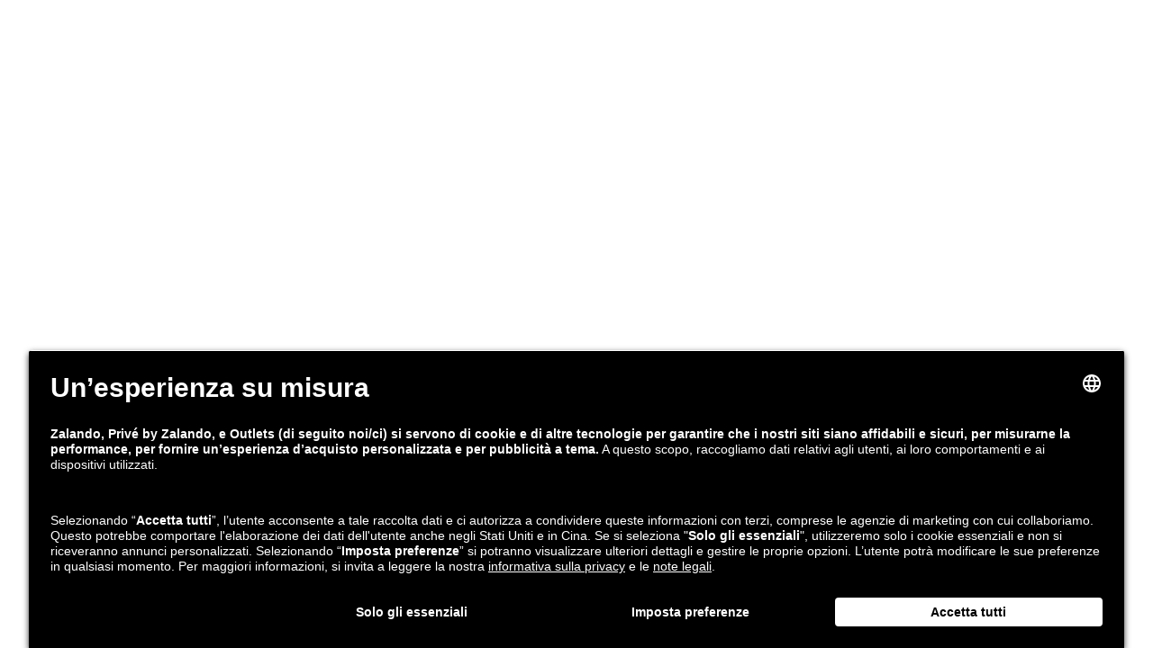

--- FILE ---
content_type: text/css
request_url: https://mosaic01.ztat.net/base-assets/8-4-2/assets/style.css
body_size: 2382
content:
@font-face {
    font-family: "Tiempos";
    font-weight: normal;
    font-style: normal;
    src: url("https://mosaic02.ztat.net/zds/assets/fonts/TiemposText-Regular.3b6d5360.woff2")
         format("woff2");
    font-display: swap;
}
@font-face {
    font-family: "Tiempos";
    font-weight: bold;
    font-style: normal;
    src: url("https://mosaic02.ztat.net/zds/assets/fonts/TiemposText-Bold.eb5492dc.woff2")
         format("woff2");
    font-display: swap;
}
@font-face {
    font-family: "Tiempos";
    font-weight: 600;
    font-style: normal;
    src: url("https://mosaic02.ztat.net/zds/assets/fonts/TiemposText-Semibold.d84221a9.woff2")
         format("woff2");
    font-display: swap;
}
@font-face {
    font-family: "Tiempos";
    font-weight: normal;
    font-style: italic;
    src: url("https://mosaic02.ztat.net/zds/assets/fonts/TiemposText-RegularItalic.d13e00d1.woff2")
         format("woff2");
    font-display: swap;
}
@font-face {
    font-family: "HelveticaNow";
    font-weight: normal;
    font-style: normal;
    src: url("https://mosaic02.ztat.net/zds/assets/fonts/HelveticaNowText-Regular.79118717.woff2")
         format("woff2");
    font-display: swap;
}
@font-face {
    font-family: "HelveticaNow";
    font-weight: bold;
    font-style: normal;
    src: url("https://mosaic02.ztat.net/zds/assets/fonts/HelveticaNowText-Bold.7d962f1b.woff2")
         format("woff2");
    font-display: swap;
}
@font-face {
    font-family: "HelveticaNow";
    font-weight: normal;
    font-style: italic;
    src: url("https://mosaic02.ztat.net/zds/assets/fonts/HelveticaNowText-RegularItalic.2ec9dcac.woff2")
         format("woff2");
    font-display: swap;
}
@font-face {
    font-family: "ZalandoSans";
    font-stretch: 50% 200%;
    font-weight: 100 900;
    font-style: normal;
    src: url("https://mosaic02.ztat.net/zds/assets/fonts/ZalandoSans[wdth,wght].ba6fc11d.woff2")
         format("woff2");
    font-display: swap;
}
@font-face {
    font-family: "ZalandoSans";
    font-stretch: 50% 200%;
    font-weight: 100 900;
    font-style: italic;
    src: url("https://mosaic02.ztat.net/zds/assets/fonts/ZalandoSans-Italic[wdth,wght].b9257193.woff2")
         format("woff2");
    font-display: swap;
}

/**

MODERN PRE-FLIGHT CSS

*/

*,
::before,
::after {
    box-sizing: border-box; /* 1 */
    border-width: 0; /* 2 */
    border-style: none; /* 2 */
    border-color: currentColor; /* 2 */
}

/*
1. Use a consistent sensible line-height in all browsers.
2. Prevent adjustments of font size after orientation changes in iOS.
3. Use a more readable tab size.
4. Use the users's configured `sans` font family by default.
5. GPU acceleration scroll animation.
*/

html {
    /* line-height: 1.5;  1 */
    -webkit-text-size-adjust: 100%; /* 2 */
    -moz-tab-size: 4; /* 3 */
    tab-size: 4; /* 3 */
    font-family: sans-serif; /* 4 */
    scroll-behavior: auto; /* 5 */
    -webkit-font-smoothing: antialiased;
    -moz-osx-font-smoothing: grayscale;
}

/*
1. Remove the margin in all browsers.
2. Inherit line-height from `html` so users can set them as a class directly on the `html` element.
3. Remove overflow on x axis to make sure all horizontal scollbar work correctly
*/

body {
    margin: 0; /* 1 */
    line-height: inherit; /* 2 */
    overflow-x: hidden; /* 3 */
}

/*
1. Add the correct height in Firefox.
2. Correct the inheritance of border color in Firefox. (https://bugzilla.mozilla.org/show_bug.cgi?id=190655)
3. Ensure horizontal rules are visible by default.
*/

hr {
    height: 0; /* 1 */
    color: inherit; /* 2 */
    border-top-width: 1px; /* 3 */
}

/*
Add the correct text decoration in Chrome, Edge, and Safari.
*/

abbr:where([title]) {
    text-decoration: underline dotted;
}

/*
Remove the default font size and weight for headings.
*/

h1,
h2,
h3,
h4,
h5,
h6 {
    font-size: inherit;
    font-weight: inherit;
}

/*
Reset links to optimize for opt-in styling instead of opt-out.
*/

a {
    color: inherit;
    text-decoration: inherit;
}

/*
Add the correct font weight in Edge and Safari.
*/

b,
strong {
    font-weight: bolder;
}

/*
1. Use the user's configured `mono` font family by default.
2. Correct the odd `em` font sizing in all browsers.
*/

code,
kbd,
samp,
pre {
    font-family: monospace; /* 1 */
    font-size: 1em; /* 2 */
}

/*
Add the correct font size in all browsers.
*/

small {
    font-size: 80%;
}

/*
Prevent `sub` and `sup` elements from affecting the line height in all browsers.
*/

sub,
sup {
    font-size: 75%;
    line-height: 0;
    position: relative;
    vertical-align: baseline;
}

sub {
    bottom: -0.25em;
}

sup {
    top: -0.5em;
}

/*
1. Remove text indentation from table contents in Chrome and Safari. (https://bugs.chromium.org/p/chromium/issues/detail?id=999088, https://bugs.webkit.org/show_bug.cgi?id=201297)
2. Correct table border color inheritance in all Chrome and Safari. (https://bugs.chromium.org/p/chromium/issues/detail?id=935729, https://bugs.webkit.org/show_bug.cgi?id=195016)
3. Remove gaps between table borders by default.
*/

table {
    text-indent: 0; /* 1 */
    border-color: inherit; /* 2 */
    border-collapse: collapse; /* 3 */
}

/*
1. Change the font styles in all browsers.
2. Remove the margin in Firefox and Safari.
3. Remove default padding in all browsers.
*/

button,
input,
optgroup,
select,
textarea {
    font-family: inherit; /* 1 */
    font-size: 100%; /* 1 */
    font-weight: inherit; /* 1 */
    line-height: inherit; /* 1 */
    color: inherit; /* 1 */
    margin: 0; /* 2 */
    padding: 0; /* 3 */
}

/*
Remove the inheritance of text transform in Edge and Firefox.
*/

button,
select {
    text-transform: none;
}

/*
1. Correct the inability to style clickable types in iOS and Safari.
2. Remove default button styles.
*/

button,
[type="button"],
[type="reset"],
[type="submit"] {
    -webkit-appearance: button; /* 1 */
    background-color: transparent; /* 2 */
    background-image: none; /* 2 */
}

/*
Use the modern Firefox focus style for all focusable elements.
*/

:-moz-focusring {
    outline: auto;
}

/*
Remove the additional `:invalid` styles in Firefox. (https://github.com/mozilla/gecko-dev/blob/2f9eacd9d3d995c937b4251a5557d95d494c9be1/layout/style/res/forms.css#L728-L737)
*/

:-moz-ui-invalid {
    box-shadow: none;
}

/*
Add the correct vertical alignment in Chrome and Firefox.
*/

progress {
    vertical-align: baseline;
}

/*
Correct the cursor style of increment and decrement buttons in Safari.
*/

::-webkit-inner-spin-button,
::-webkit-outer-spin-button {
    height: auto;
}

/*
1. Correct the odd appearance in Chrome and Safari.
2. Correct the outline style in Safari.
*/

[type="search"] {
    -webkit-appearance: textfield; /* 1 */
    outline-offset: -2px; /* 2 */
}

/*
Remove the inner padding in Chrome and Safari on macOS.
*/

::-webkit-search-decoration {
    -webkit-appearance: none;
}

/*
1. Correct the inability to style clickable types in iOS and Safari.
2. Change font properties to `inherit` in Safari.
*/

::-webkit-file-upload-button {
    -webkit-appearance: button; /* 1 */
    font: inherit; /* 2 */
}

/*
Add the correct display in Chrome and Safari.
*/

summary {
    display: list-item;
}

/*
Removes the default spacing and border for appropriate elements.
*/

blockquote,
dl,
dd,
h1,
h2,
h3,
h4,
h5,
h6,
hr,
figure,
p,
pre {
    margin: 0;
}

fieldset {
    margin: 0;
    padding: 0;
}

legend {
    padding: 0;
}

ol,
ul,
menu {
    list-style: none;
    margin: 0;
    padding: 0;
}

/*
Prevent resizing textareas horizontally by default.
*/

textarea {
    resize: vertical;
}

/*
    1. Set the default placeholder color to N300 color.
*/

input::-webkit-input-placeholder,
input:-moz-placeholder,
input::-moz-placeholder,
input:-ms-input-placeholder,
textarea::-webkit-input-placeholder,
textarea:-moz-placeholder,
textarea::-moz-placeholder,
textarea:-ms-input-placeholder {
    color: #a2a3a8; /* 2 */
}

/*
Set the default cursor for buttons.
*/

button,
[role="button"] {
    cursor: pointer;
}

/*
Make sure disabled buttons don't get the pointer cursor.
*/
:disabled {
    cursor: default;
}

/*
1. Make replaced elements `display: block` by default. (https://github.com/mozdevs/cssremedy/issues/14)
2. Add `vertical-align: middle` to align replaced elements more sensibly by default. (https://github.com/jensimmons/cssremedy/issues/14#issuecomment-634934210)
   This can trigger a poorly considered lint error in some tools but is included by design.
*/

img,
svg,
video,
canvas,
audio,
iframe,
embed,
object {
    display: block; /* 1 */
    vertical-align: middle; /* 2 */
}

/*
Constrain images and videos to the parent width and preserve their intrinsic aspect ratio. (https://github.com/mozdevs/cssremedy/issues/14)
*/

img,
video {
    max-width: 100%;
    height: auto;
}

/*
Ensure the default browser behavior of the `hidden` attribute.
*/

[hidden] {
    display: none;
}

/*
 Ensure `address` elements don't have default font styles.
*/

address {
    font-style: normal;
}


/*# sourceMappingURL=style.css.map*/

--- FILE ---
content_type: text/css
request_url: https://mosaic01.ztat.net/base-assets/8-4-2/assets/z-shop-ui-styles.css
body_size: 6460
content:
/* eslint-disable selector-list-comma-newline-after */
/* NextGen Variables Config */
/* Media queries for nextgen */
/* xs */
/* s */
/* m */
/* ml */
/* l */
/* xl */
/* eslint-disable selector-list-comma-newline-after */
/* NextGen Variables Config */
/* Media queries for nextgen */
/* xs */
/* s */
/* m */
/* ml */
/* l */
/* xl */
.z-button {
  border: 0;
  box-sizing: border-box;
  min-height: 40px;
  outline: 0;
  padding: 10px 16px;
  position: relative;
  width: 100%;
  color: #fff;
  font-family: Arial, "Arial Unicode MS", Helvetica, "DejaVu Sans", "Lucida Sans Unicode", sans-serif;
  font-size: 12px;
  font-weight: bold;
  letter-spacing: 0.5px;
  line-height: 18px;
  overflow: hidden;
  text-align: center;
  text-decoration: none;
  text-transform: uppercase;
  vertical-align: middle;
  background-color: transparent;
  cursor: pointer;
  touch-action: manipulation;
  -webkit-user-select: none;
     -moz-user-select: none;
      -ms-user-select: none;
          user-select: none;
  -webkit-tap-highlight-color: transparent;
  -webkit-touch-callout: none; }
  .z-button:before {
    content: "";
    position: absolute;
    display: inline-block;
    background-color: #e75915;
    width: 0;
    height: 100%;
    left: 0;
    top: 0;
    -webkit-transition: width 0.25s ease-in-out, color 0.25s ease-in-out;
    transition: width 0.25s ease-in-out, color 0.25s ease-in-out;
    z-index: 0; }
  .z-button:hover:not(.z-button--touch):before {
    width: 100%; }
  .z-button-secondary, .z-button-tertiary, .z-button--secondary, .z-button--tertiary {
    padding: 8px 14px; }
  .z-button--tertiary.z-button--light:hover:before {
    width: 0; }
  .z-button:focus {
    outline: 2px solid #ddd;
    position: relative; }
  .z-button_content, .z-button__content {
    position: relative; }
  .z-button-primary, .z-button--primary {
    background-color: #ff6900;
    color: #fff; }
    .z-button-primary:active:before, .z-button--primary:active:before {
      background-color: #CC5500; }
  .z-button-secondary, .z-button--secondary {
    border: 2px solid #ff6900;
    color: #ff6900; }
    .z-button-secondary:not(.z-button_no-animation), .z-button-secondary:not(.z-button--no-animation), .z-button--secondary:not(.z-button_no-animation), .z-button--secondary:not(.z-button--no-animation) {
      -webkit-transition: color 0.3s ease 0s;
      transition: color 0.3s ease 0s; }
    .z-button-secondary:hover:not(.z-button--touch), .z-button--secondary:hover:not(.z-button--touch) {
      border-color: #e75915;
      color: #fff; }
    .z-button-secondary:active, .z-button--secondary:active {
      border: 2px solid #CC5500;
      color: #fff; }
      .z-button-secondary:active:before, .z-button--secondary:active:before {
        background-color: #CC5500; }
  .z-button-tertiary, .z-button--tertiary {
    -webkit-transition: color 0.3s ease 0s;
    transition: color 0.3s ease 0s;
    border: 2px solid #1A1A1A;
    color: #1A1A1A; }
    .z-button-tertiary:before, .z-button--tertiary:before {
      background-color: #1A1A1A; }
    .z-button-tertiary:hover:not(.z-button--touch):not(.z-button--light), .z-button--tertiary:hover:not(.z-button--touch):not(.z-button--light) {
      color: #fff; }
    .z-button-tertiary:active:not(.z-button--light), .z-button--tertiary:active:not(.z-button--light) {
      border: 2px solid #000;
      color: #fff; }
      .z-button-tertiary:active:not(.z-button--light):before, .z-button--tertiary:active:not(.z-button--light):before {
        background-color: #000; }
    .z-button-tertiary.z-button--light:hover, .z-button--tertiary.z-button--light:hover {
      border-width: 3px; }
  .z-button-premium, .z-button--premium {
    background-color: #1A1A1A;
    color: #fff; }
    .z-button-premium:before, .z-button--premium:before {
      background-color: #000; }
    .z-button-premium:active:before, .z-button--premium:active:before {
      background-color: #000; }
  .z-button-inline, .z-button--inline {
    width: auto;
    display: -webkit-inline-box;
    display: -webkit-inline-flex;
    display: inline-flex; }
  .z-button-inverted.z-button-primary, .z-button-inverted.z-button--primary, .z-button--inverted.z-button-primary, .z-button--inverted.z-button--primary {
    background-color: #fff;
    color: #404040; }
    .z-button-inverted.z-button-primary:before, .z-button-inverted.z-button--primary:before, .z-button--inverted.z-button-primary:before, .z-button--inverted.z-button--primary:before {
      background-color: #ddd; }
    .z-button-inverted.z-button-primary:active:before, .z-button-inverted.z-button--primary:active:before, .z-button--inverted.z-button-primary:active:before, .z-button--inverted.z-button--primary:active:before {
      background-color: #ddd; }
  .z-button-inverted.z-button-secondary, .z-button-inverted.z-button--secondary, .z-button--inverted.z-button-secondary, .z-button--inverted.z-button--secondary {
    background-color: transparent;
    border-color: #fff;
    color: #fff; }
    .z-button-inverted.z-button-secondary:not(.z-button_no-animation), .z-button-inverted.z-button-secondary:not(.z-button--no-animation), .z-button-inverted.z-button--secondary:not(.z-button_no-animation), .z-button-inverted.z-button--secondary:not(.z-button--no-animation), .z-button--inverted.z-button-secondary:not(.z-button_no-animation), .z-button--inverted.z-button-secondary:not(.z-button--no-animation), .z-button--inverted.z-button--secondary:not(.z-button_no-animation), .z-button--inverted.z-button--secondary:not(.z-button--no-animation) {
      -webkit-transition: color 0.3s ease 0s;
      transition: color 0.3s ease 0s; }
    .z-button-inverted.z-button-secondary:before, .z-button-inverted.z-button--secondary:before, .z-button--inverted.z-button-secondary:before, .z-button--inverted.z-button--secondary:before {
      background-color: #fff; }
    .z-button-inverted.z-button-secondary:active, .z-button-inverted.z-button-secondary:hover:not(.z-button--touch), .z-button-inverted.z-button--secondary:active, .z-button-inverted.z-button--secondary:hover:not(.z-button--touch), .z-button--inverted.z-button-secondary:active, .z-button--inverted.z-button-secondary:hover:not(.z-button--touch), .z-button--inverted.z-button--secondary:active, .z-button--inverted.z-button--secondary:hover:not(.z-button--touch) {
      border-color: #fff;
      color: #404040; }
  .z-button-inverted.z-button-tertiary, .z-button-inverted.z-button--tertiary, .z-button--inverted.z-button-tertiary, .z-button--inverted.z-button--tertiary {
    -webkit-transition: color 0.3s ease 0s;
    transition: color 0.3s ease 0s;
    border-color: #fff;
    color: #404040; }
    .z-button-inverted.z-button-tertiary:before, .z-button-inverted.z-button--tertiary:before, .z-button--inverted.z-button-tertiary:before, .z-button--inverted.z-button--tertiary:before {
      background-color: #fff; }
    .z-button-inverted.z-button-tertiary:active:not(.z-button--light), .z-button-inverted.z-button-tertiary:hover:not(.z-button--touch):not(.z-button--light), .z-button-inverted.z-button--tertiary:active:not(.z-button--light), .z-button-inverted.z-button--tertiary:hover:not(.z-button--touch):not(.z-button--light), .z-button--inverted.z-button-tertiary:active:not(.z-button--light), .z-button--inverted.z-button-tertiary:hover:not(.z-button--touch):not(.z-button--light), .z-button--inverted.z-button--tertiary:active:not(.z-button--light), .z-button--inverted.z-button--tertiary:hover:not(.z-button--touch):not(.z-button--light) {
      border-color: #fff;
      color: #404040; }
    .z-button-inverted.z-button-tertiary.z-button--light:hover, .z-button-inverted.z-button--tertiary.z-button--light:hover, .z-button--inverted.z-button-tertiary.z-button--light:hover, .z-button--inverted.z-button--tertiary.z-button--light:hover {
      border-width: 3px; }
  .z-button_no-animation, .z-button--no-animation {
    -webkit-transition: none;
    transition: none; }
    .z-button_no-animation:before, .z-button--no-animation:before {
      -webkit-transition: none;
      transition: none; }
    .z-button_no-animation:active:before, .z-button--no-animation:active:before {
      width: 100%; }
  .z-button-link, .z-button--link {
    display: -webkit-box;
    display: -webkit-flex;
    display: flex;
    -webkit-box-pack: center;
    -webkit-justify-content: center;
            justify-content: center;
    -webkit-box-align: center;
    -webkit-align-items: center;
            align-items: center; }
  .z-button--next-gen {
    border-radius: 2px;
    min-height: 44px; }
    .z-button--next-gen.z-button-primary:before, .z-button--next-gen.z-button--primary:before {
      border-radius: 2px; }
    .z-button--next-gen.z-button--shadow {
      box-shadow: 0 2px 4px 0 rgba(209, 86, 0, 0.26); }
/* NextGen Variables Config */
/* Media queries for nextgen */
/* xs */
/* s */
/* m */
/* ml */
/* l */
/* xl */
z-grid {
  display: -webkit-box;
  display: -webkit-flex;
  display: flex;
  -webkit-box-orient: horizontal;
  -webkit-box-direction: normal;
  -webkit-flex-flow: row wrap;
          flex-flow: row wrap;
  box-sizing: border-box;
  margin: 0 auto;
  padding: 0 12px; }
  @media screen and (min-width: 600px) {
    z-grid {
      padding: 0; } }
  z-grid[nowrap] {
    -webkit-flex-wrap: nowrap;
            flex-wrap: nowrap; }
  z-grid[inline] {
    display: -webkit-inline-box;
    display: -webkit-inline-flex;
    display: inline-flex; }
  z-grid z-grid-item {
    box-sizing: border-box;
    -webkit-box-flex: 1;
    -webkit-flex: 1 0 auto;
            flex: 1 0 auto; }

.z-grid-android z-grid {
  display: block; }

.z-grid-android z-grid-item {
  display: inline-block;
  width: auto;
  vertical-align: top; }

z-grid[spacing="row"] > z-grid-item {
  padding-left: 8px;
  padding-right: 0; }
  z-grid[spacing="row"] > z-grid-item[span="shrink"] {
    display: inline-block;
    width: auto;
    -webkit-box-flex: 0;
    -webkit-flex: 0 0 auto;
            flex: 0 0 auto; }
  z-grid[spacing="row"] > z-grid-item[span="grow"] {
    display: inline-block;
    width: auto;
    -webkit-box-flex: 1;
    -webkit-flex: 1 1 auto;
            flex: 1 1 auto; }
  z-grid[spacing="row"] > z-grid-item:first-child {
    padding-left: 0; }

z-grid[align="start"] {
  -webkit-box-pack: start;
  -webkit-justify-content: flex-start;
          justify-content: flex-start;
  text-align: left; }

z-grid[align="center"] {
  -webkit-box-pack: center;
  -webkit-justify-content: center;
          justify-content: center;
  text-align: center; }

z-grid[align="end"] {
  -webkit-box-pack: end;
  -webkit-justify-content: flex-end;
          justify-content: flex-end;
  text-align: right; }

z-grid[valign="top"] {
  -webkit-box-align: start;
  -webkit-align-items: flex-start;
          align-items: flex-start; }
  z-grid[valign="top"] z-grid-item {
    vertical-align: top; }

z-grid[valign="middle"] {
  -webkit-box-align: center;
  -webkit-align-items: center;
          align-items: center; }
  z-grid[valign="middle"] z-grid-item {
    vertical-align: middle; }

z-grid[valign="baseline"] {
  -webkit-box-align: baseline;
  -webkit-align-items: baseline;
          align-items: baseline; }
  z-grid[valign="baseline"] z-grid-item {
    vertical-align: baseline; }

z-grid[valign="bottom"] {
  -webkit-box-align: end;
  -webkit-align-items: flex-end;
          align-items: flex-end; }
  z-grid[valign="bottom"] z-grid-item {
    vertical-align: bottom; }

z-grid z-grid-item {
  width: 0; }
  z-grid z-grid-item[span="0"] {
    display: none; }
  z-grid z-grid-item[offset="0"] {
    margin-left: 0; }
  z-grid z-grid-item[order="first"] {
    -webkit-box-ordinal-group: 0;
    -webkit-order: -1;
            order: -1; }
  z-grid z-grid-item[order="last"] {
    -webkit-box-ordinal-group: 2;
    -webkit-order: 1;
            order: 1; }
  z-grid z-grid-item[order="initial"] {
    -webkit-box-ordinal-group: 1;
    -webkit-order: 0;
            order: 0; }
  z-grid z-grid-item[span="1"] {
    display: inline-block;
    -webkit-flex-basis: 8.33333%;
            flex-basis: 8.33333%;
    /* Adding width isn't necessary for flex-box, but
                   Android 4.x fails otherwise. */
    width: 8.33333%;
    /* Just adding width breaks all conformant browser
                   but likely max-width takes priority for them */
    max-width: 8.33333%; }
  z-grid z-grid-item[offset="1"] {
    margin-left: 8.33333%; }
  z-grid z-grid-item[span="2"] {
    display: inline-block;
    -webkit-flex-basis: 16.66667%;
            flex-basis: 16.66667%;
    /* Adding width isn't necessary for flex-box, but
                   Android 4.x fails otherwise. */
    width: 16.66667%;
    /* Just adding width breaks all conformant browser
                   but likely max-width takes priority for them */
    max-width: 16.66667%; }
  z-grid z-grid-item[offset="2"] {
    margin-left: 16.66667%; }
  z-grid z-grid-item[span="3"] {
    display: inline-block;
    -webkit-flex-basis: 25%;
            flex-basis: 25%;
    /* Adding width isn't necessary for flex-box, but
                   Android 4.x fails otherwise. */
    width: 25%;
    /* Just adding width breaks all conformant browser
                   but likely max-width takes priority for them */
    max-width: 25%; }
  z-grid z-grid-item[offset="3"] {
    margin-left: 25%; }
  z-grid z-grid-item[span="4"] {
    display: inline-block;
    -webkit-flex-basis: 33.33333%;
            flex-basis: 33.33333%;
    /* Adding width isn't necessary for flex-box, but
                   Android 4.x fails otherwise. */
    width: 33.33333%;
    /* Just adding width breaks all conformant browser
                   but likely max-width takes priority for them */
    max-width: 33.33333%; }
  z-grid z-grid-item[offset="4"] {
    margin-left: 33.33333%; }
  z-grid z-grid-item[span="5"] {
    display: inline-block;
    -webkit-flex-basis: 41.66667%;
            flex-basis: 41.66667%;
    /* Adding width isn't necessary for flex-box, but
                   Android 4.x fails otherwise. */
    width: 41.66667%;
    /* Just adding width breaks all conformant browser
                   but likely max-width takes priority for them */
    max-width: 41.66667%; }
  z-grid z-grid-item[offset="5"] {
    margin-left: 41.66667%; }
  z-grid z-grid-item[span="6"] {
    display: inline-block;
    -webkit-flex-basis: 50%;
            flex-basis: 50%;
    /* Adding width isn't necessary for flex-box, but
                   Android 4.x fails otherwise. */
    width: 50%;
    /* Just adding width breaks all conformant browser
                   but likely max-width takes priority for them */
    max-width: 50%; }
  z-grid z-grid-item[offset="6"] {
    margin-left: 50%; }
  z-grid z-grid-item[span="7"] {
    display: inline-block;
    -webkit-flex-basis: 58.33333%;
            flex-basis: 58.33333%;
    /* Adding width isn't necessary for flex-box, but
                   Android 4.x fails otherwise. */
    width: 58.33333%;
    /* Just adding width breaks all conformant browser
                   but likely max-width takes priority for them */
    max-width: 58.33333%; }
  z-grid z-grid-item[offset="7"] {
    margin-left: 58.33333%; }
  z-grid z-grid-item[span="8"] {
    display: inline-block;
    -webkit-flex-basis: 66.66667%;
            flex-basis: 66.66667%;
    /* Adding width isn't necessary for flex-box, but
                   Android 4.x fails otherwise. */
    width: 66.66667%;
    /* Just adding width breaks all conformant browser
                   but likely max-width takes priority for them */
    max-width: 66.66667%; }
  z-grid z-grid-item[offset="8"] {
    margin-left: 66.66667%; }
  z-grid z-grid-item[span="9"] {
    display: inline-block;
    -webkit-flex-basis: 75%;
            flex-basis: 75%;
    /* Adding width isn't necessary for flex-box, but
                   Android 4.x fails otherwise. */
    width: 75%;
    /* Just adding width breaks all conformant browser
                   but likely max-width takes priority for them */
    max-width: 75%; }
  z-grid z-grid-item[offset="9"] {
    margin-left: 75%; }
  z-grid z-grid-item[span="10"] {
    display: inline-block;
    -webkit-flex-basis: 83.33333%;
            flex-basis: 83.33333%;
    /* Adding width isn't necessary for flex-box, but
                   Android 4.x fails otherwise. */
    width: 83.33333%;
    /* Just adding width breaks all conformant browser
                   but likely max-width takes priority for them */
    max-width: 83.33333%; }
  z-grid z-grid-item[offset="10"] {
    margin-left: 83.33333%; }
  z-grid z-grid-item[span="11"] {
    display: inline-block;
    -webkit-flex-basis: 91.66667%;
            flex-basis: 91.66667%;
    /* Adding width isn't necessary for flex-box, but
                   Android 4.x fails otherwise. */
    width: 91.66667%;
    /* Just adding width breaks all conformant browser
                   but likely max-width takes priority for them */
    max-width: 91.66667%; }
  z-grid z-grid-item[offset="11"] {
    margin-left: 91.66667%; }
  z-grid z-grid-item[span="12"] {
    display: inline-block;
    -webkit-flex-basis: 100%;
            flex-basis: 100%;
    /* Adding width isn't necessary for flex-box, but
                   Android 4.x fails otherwise. */
    width: 100%;
    /* Just adding width breaks all conformant browser
                   but likely max-width takes priority for them */
    max-width: 100%; }
  z-grid z-grid-item[offset="12"] {
    margin-left: 100%; }

@media screen and (min-width: 0px) {
  z-grid z-grid {
    padding: 0;
    margin-left: -8px;
    margin-right: -8px; }
  z-grid > z-grid-item {
    padding: 0 8px; }
  z-grid[spacing="row"] {
    margin: 0 auto; }
    z-grid[spacing="row"] > z-grid-item[span-xs="shrink"] {
      display: inline-block;
      width: auto;
      -webkit-box-flex: 0;
      -webkit-flex: 0 0 auto;
              flex: 0 0 auto; }
    z-grid[spacing="row"] > z-grid-item[span-xs="grow"] {
      display: inline-block;
      width: auto;
      -webkit-box-flex: 1;
      -webkit-flex: 1 1 auto;
              flex: 1 1 auto; }
  z-grid[align-xs="start"] {
    -webkit-box-pack: start;
    -webkit-justify-content: flex-start;
            justify-content: flex-start;
    text-align: left; }
  z-grid[align-xs="center"] {
    -webkit-box-pack: center;
    -webkit-justify-content: center;
            justify-content: center;
    text-align: center; }
  z-grid[align-xs="end"] {
    -webkit-box-pack: end;
    -webkit-justify-content: flex-end;
            justify-content: flex-end;
    text-align: right; }
  z-grid[valign-xs="top"] {
    -webkit-box-align: start;
    -webkit-align-items: flex-start;
            align-items: flex-start; }
    z-grid[valign-xs="top"] z-grid-item {
      vertical-align: top; }
  z-grid[valign-xs="middle"] {
    -webkit-box-align: center;
    -webkit-align-items: center;
            align-items: center; }
    z-grid[valign-xs="middle"] z-grid-item {
      vertical-align: middle; }
  z-grid[valign-xs="baseline"] {
    -webkit-box-align: baseline;
    -webkit-align-items: baseline;
            align-items: baseline; }
    z-grid[valign-xs="baseline"] z-grid-item {
      vertical-align: baseline; }
  z-grid[valign-xs="bottom"] {
    -webkit-box-align: end;
    -webkit-align-items: flex-end;
            align-items: flex-end; }
    z-grid[valign-xs="bottom"] z-grid-item {
      vertical-align: bottom; }
  z-grid z-grid-item {
    width: 0; }
    z-grid z-grid-item[span-xs="0"] {
      display: none; }
    z-grid z-grid-item[offset-xs="0"] {
      margin-left: 0; }
    z-grid z-grid-item[order-xs="first"] {
      -webkit-box-ordinal-group: 0;
      -webkit-order: -1;
              order: -1; }
    z-grid z-grid-item[order-xs="last"] {
      -webkit-box-ordinal-group: 2;
      -webkit-order: 1;
              order: 1; }
    z-grid z-grid-item[order-xs="initial"] {
      -webkit-box-ordinal-group: 1;
      -webkit-order: 0;
              order: 0; }
    z-grid z-grid-item[span-xs="1"] {
      display: inline-block;
      -webkit-flex-basis: 8.33333%;
              flex-basis: 8.33333%;
      /* Adding width isn't necessary for flex-box, but
                       Android 4.x fails otherwise. */
      width: 8.33333%;
      /* Just adding width breaks all conformant browser
                       but likely max-width takes priority for them */
      max-width: 8.33333%; }
    z-grid z-grid-item[offset-xs="1"] {
      margin-left: 8.33333%; }
    z-grid z-grid-item[span-xs="2"] {
      display: inline-block;
      -webkit-flex-basis: 16.66667%;
              flex-basis: 16.66667%;
      /* Adding width isn't necessary for flex-box, but
                       Android 4.x fails otherwise. */
      width: 16.66667%;
      /* Just adding width breaks all conformant browser
                       but likely max-width takes priority for them */
      max-width: 16.66667%; }
    z-grid z-grid-item[offset-xs="2"] {
      margin-left: 16.66667%; }
    z-grid z-grid-item[span-xs="3"] {
      display: inline-block;
      -webkit-flex-basis: 25%;
              flex-basis: 25%;
      /* Adding width isn't necessary for flex-box, but
                       Android 4.x fails otherwise. */
      width: 25%;
      /* Just adding width breaks all conformant browser
                       but likely max-width takes priority for them */
      max-width: 25%; }
    z-grid z-grid-item[offset-xs="3"] {
      margin-left: 25%; }
    z-grid z-grid-item[span-xs="4"] {
      display: inline-block;
      -webkit-flex-basis: 33.33333%;
              flex-basis: 33.33333%;
      /* Adding width isn't necessary for flex-box, but
                       Android 4.x fails otherwise. */
      width: 33.33333%;
      /* Just adding width breaks all conformant browser
                       but likely max-width takes priority for them */
      max-width: 33.33333%; }
    z-grid z-grid-item[offset-xs="4"] {
      margin-left: 33.33333%; }
    z-grid z-grid-item[span-xs="5"] {
      display: inline-block;
      -webkit-flex-basis: 41.66667%;
              flex-basis: 41.66667%;
      /* Adding width isn't necessary for flex-box, but
                       Android 4.x fails otherwise. */
      width: 41.66667%;
      /* Just adding width breaks all conformant browser
                       but likely max-width takes priority for them */
      max-width: 41.66667%; }
    z-grid z-grid-item[offset-xs="5"] {
      margin-left: 41.66667%; }
    z-grid z-grid-item[span-xs="6"] {
      display: inline-block;
      -webkit-flex-basis: 50%;
              flex-basis: 50%;
      /* Adding width isn't necessary for flex-box, but
                       Android 4.x fails otherwise. */
      width: 50%;
      /* Just adding width breaks all conformant browser
                       but likely max-width takes priority for them */
      max-width: 50%; }
    z-grid z-grid-item[offset-xs="6"] {
      margin-left: 50%; }
    z-grid z-grid-item[span-xs="7"] {
      display: inline-block;
      -webkit-flex-basis: 58.33333%;
              flex-basis: 58.33333%;
      /* Adding width isn't necessary for flex-box, but
                       Android 4.x fails otherwise. */
      width: 58.33333%;
      /* Just adding width breaks all conformant browser
                       but likely max-width takes priority for them */
      max-width: 58.33333%; }
    z-grid z-grid-item[offset-xs="7"] {
      margin-left: 58.33333%; }
    z-grid z-grid-item[span-xs="8"] {
      display: inline-block;
      -webkit-flex-basis: 66.66667%;
              flex-basis: 66.66667%;
      /* Adding width isn't necessary for flex-box, but
                       Android 4.x fails otherwise. */
      width: 66.66667%;
      /* Just adding width breaks all conformant browser
                       but likely max-width takes priority for them */
      max-width: 66.66667%; }
    z-grid z-grid-item[offset-xs="8"] {
      margin-left: 66.66667%; }
    z-grid z-grid-item[span-xs="9"] {
      display: inline-block;
      -webkit-flex-basis: 75%;
              flex-basis: 75%;
      /* Adding width isn't necessary for flex-box, but
                       Android 4.x fails otherwise. */
      width: 75%;
      /* Just adding width breaks all conformant browser
                       but likely max-width takes priority for them */
      max-width: 75%; }
    z-grid z-grid-item[offset-xs="9"] {
      margin-left: 75%; }
    z-grid z-grid-item[span-xs="10"] {
      display: inline-block;
      -webkit-flex-basis: 83.33333%;
              flex-basis: 83.33333%;
      /* Adding width isn't necessary for flex-box, but
                       Android 4.x fails otherwise. */
      width: 83.33333%;
      /* Just adding width breaks all conformant browser
                       but likely max-width takes priority for them */
      max-width: 83.33333%; }
    z-grid z-grid-item[offset-xs="10"] {
      margin-left: 83.33333%; }
    z-grid z-grid-item[span-xs="11"] {
      display: inline-block;
      -webkit-flex-basis: 91.66667%;
              flex-basis: 91.66667%;
      /* Adding width isn't necessary for flex-box, but
                       Android 4.x fails otherwise. */
      width: 91.66667%;
      /* Just adding width breaks all conformant browser
                       but likely max-width takes priority for them */
      max-width: 91.66667%; }
    z-grid z-grid-item[offset-xs="11"] {
      margin-left: 91.66667%; }
    z-grid z-grid-item[span-xs="12"] {
      display: inline-block;
      -webkit-flex-basis: 100%;
              flex-basis: 100%;
      /* Adding width isn't necessary for flex-box, but
                       Android 4.x fails otherwise. */
      width: 100%;
      /* Just adding width breaks all conformant browser
                       but likely max-width takes priority for them */
      max-width: 100%; }
    z-grid z-grid-item[offset-xs="12"] {
      margin-left: 100%; } }

@media screen and (min-width: 320px) {
  z-grid z-grid {
    padding: 0;
    margin-left: -8px;
    margin-right: -8px; }
  z-grid > z-grid-item {
    padding: 0 8px; }
  z-grid[spacing="row"] {
    margin: 0 auto; }
    z-grid[spacing="row"] > z-grid-item[span-s="shrink"] {
      display: inline-block;
      width: auto;
      -webkit-box-flex: 0;
      -webkit-flex: 0 0 auto;
              flex: 0 0 auto; }
    z-grid[spacing="row"] > z-grid-item[span-s="grow"] {
      display: inline-block;
      width: auto;
      -webkit-box-flex: 1;
      -webkit-flex: 1 1 auto;
              flex: 1 1 auto; }
  z-grid[align-s="start"] {
    -webkit-box-pack: start;
    -webkit-justify-content: flex-start;
            justify-content: flex-start;
    text-align: left; }
  z-grid[align-s="center"] {
    -webkit-box-pack: center;
    -webkit-justify-content: center;
            justify-content: center;
    text-align: center; }
  z-grid[align-s="end"] {
    -webkit-box-pack: end;
    -webkit-justify-content: flex-end;
            justify-content: flex-end;
    text-align: right; }
  z-grid[valign-s="top"] {
    -webkit-box-align: start;
    -webkit-align-items: flex-start;
            align-items: flex-start; }
    z-grid[valign-s="top"] z-grid-item {
      vertical-align: top; }
  z-grid[valign-s="middle"] {
    -webkit-box-align: center;
    -webkit-align-items: center;
            align-items: center; }
    z-grid[valign-s="middle"] z-grid-item {
      vertical-align: middle; }
  z-grid[valign-s="baseline"] {
    -webkit-box-align: baseline;
    -webkit-align-items: baseline;
            align-items: baseline; }
    z-grid[valign-s="baseline"] z-grid-item {
      vertical-align: baseline; }
  z-grid[valign-s="bottom"] {
    -webkit-box-align: end;
    -webkit-align-items: flex-end;
            align-items: flex-end; }
    z-grid[valign-s="bottom"] z-grid-item {
      vertical-align: bottom; }
  z-grid z-grid-item {
    width: 0; }
    z-grid z-grid-item[span-s="0"] {
      display: none; }
    z-grid z-grid-item[offset-s="0"] {
      margin-left: 0; }
    z-grid z-grid-item[order-s="first"] {
      -webkit-box-ordinal-group: 0;
      -webkit-order: -1;
              order: -1; }
    z-grid z-grid-item[order-s="last"] {
      -webkit-box-ordinal-group: 2;
      -webkit-order: 1;
              order: 1; }
    z-grid z-grid-item[order-s="initial"] {
      -webkit-box-ordinal-group: 1;
      -webkit-order: 0;
              order: 0; }
    z-grid z-grid-item[span-s="1"] {
      display: inline-block;
      -webkit-flex-basis: 8.33333%;
              flex-basis: 8.33333%;
      /* Adding width isn't necessary for flex-box, but
                       Android 4.x fails otherwise. */
      width: 8.33333%;
      /* Just adding width breaks all conformant browser
                       but likely max-width takes priority for them */
      max-width: 8.33333%; }
    z-grid z-grid-item[offset-s="1"] {
      margin-left: 8.33333%; }
    z-grid z-grid-item[span-s="2"] {
      display: inline-block;
      -webkit-flex-basis: 16.66667%;
              flex-basis: 16.66667%;
      /* Adding width isn't necessary for flex-box, but
                       Android 4.x fails otherwise. */
      width: 16.66667%;
      /* Just adding width breaks all conformant browser
                       but likely max-width takes priority for them */
      max-width: 16.66667%; }
    z-grid z-grid-item[offset-s="2"] {
      margin-left: 16.66667%; }
    z-grid z-grid-item[span-s="3"] {
      display: inline-block;
      -webkit-flex-basis: 25%;
              flex-basis: 25%;
      /* Adding width isn't necessary for flex-box, but
                       Android 4.x fails otherwise. */
      width: 25%;
      /* Just adding width breaks all conformant browser
                       but likely max-width takes priority for them */
      max-width: 25%; }
    z-grid z-grid-item[offset-s="3"] {
      margin-left: 25%; }
    z-grid z-grid-item[span-s="4"] {
      display: inline-block;
      -webkit-flex-basis: 33.33333%;
              flex-basis: 33.33333%;
      /* Adding width isn't necessary for flex-box, but
                       Android 4.x fails otherwise. */
      width: 33.33333%;
      /* Just adding width breaks all conformant browser
                       but likely max-width takes priority for them */
      max-width: 33.33333%; }
    z-grid z-grid-item[offset-s="4"] {
      margin-left: 33.33333%; }
    z-grid z-grid-item[span-s="5"] {
      display: inline-block;
      -webkit-flex-basis: 41.66667%;
              flex-basis: 41.66667%;
      /* Adding width isn't necessary for flex-box, but
                       Android 4.x fails otherwise. */
      width: 41.66667%;
      /* Just adding width breaks all conformant browser
                       but likely max-width takes priority for them */
      max-width: 41.66667%; }
    z-grid z-grid-item[offset-s="5"] {
      margin-left: 41.66667%; }
    z-grid z-grid-item[span-s="6"] {
      display: inline-block;
      -webkit-flex-basis: 50%;
              flex-basis: 50%;
      /* Adding width isn't necessary for flex-box, but
                       Android 4.x fails otherwise. */
      width: 50%;
      /* Just adding width breaks all conformant browser
                       but likely max-width takes priority for them */
      max-width: 50%; }
    z-grid z-grid-item[offset-s="6"] {
      margin-left: 50%; }
    z-grid z-grid-item[span-s="7"] {
      display: inline-block;
      -webkit-flex-basis: 58.33333%;
              flex-basis: 58.33333%;
      /* Adding width isn't necessary for flex-box, but
                       Android 4.x fails otherwise. */
      width: 58.33333%;
      /* Just adding width breaks all conformant browser
                       but likely max-width takes priority for them */
      max-width: 58.33333%; }
    z-grid z-grid-item[offset-s="7"] {
      margin-left: 58.33333%; }
    z-grid z-grid-item[span-s="8"] {
      display: inline-block;
      -webkit-flex-basis: 66.66667%;
              flex-basis: 66.66667%;
      /* Adding width isn't necessary for flex-box, but
                       Android 4.x fails otherwise. */
      width: 66.66667%;
      /* Just adding width breaks all conformant browser
                       but likely max-width takes priority for them */
      max-width: 66.66667%; }
    z-grid z-grid-item[offset-s="8"] {
      margin-left: 66.66667%; }
    z-grid z-grid-item[span-s="9"] {
      display: inline-block;
      -webkit-flex-basis: 75%;
              flex-basis: 75%;
      /* Adding width isn't necessary for flex-box, but
                       Android 4.x fails otherwise. */
      width: 75%;
      /* Just adding width breaks all conformant browser
                       but likely max-width takes priority for them */
      max-width: 75%; }
    z-grid z-grid-item[offset-s="9"] {
      margin-left: 75%; }
    z-grid z-grid-item[span-s="10"] {
      display: inline-block;
      -webkit-flex-basis: 83.33333%;
              flex-basis: 83.33333%;
      /* Adding width isn't necessary for flex-box, but
                       Android 4.x fails otherwise. */
      width: 83.33333%;
      /* Just adding width breaks all conformant browser
                       but likely max-width takes priority for them */
      max-width: 83.33333%; }
    z-grid z-grid-item[offset-s="10"] {
      margin-left: 83.33333%; }
    z-grid z-grid-item[span-s="11"] {
      display: inline-block;
      -webkit-flex-basis: 91.66667%;
              flex-basis: 91.66667%;
      /* Adding width isn't necessary for flex-box, but
                       Android 4.x fails otherwise. */
      width: 91.66667%;
      /* Just adding width breaks all conformant browser
                       but likely max-width takes priority for them */
      max-width: 91.66667%; }
    z-grid z-grid-item[offset-s="11"] {
      margin-left: 91.66667%; }
    z-grid z-grid-item[span-s="12"] {
      display: inline-block;
      -webkit-flex-basis: 100%;
              flex-basis: 100%;
      /* Adding width isn't necessary for flex-box, but
                       Android 4.x fails otherwise. */
      width: 100%;
      /* Just adding width breaks all conformant browser
                       but likely max-width takes priority for them */
      max-width: 100%; }
    z-grid z-grid-item[offset-s="12"] {
      margin-left: 100%; } }

@media screen and (min-width: 600px) {
  z-grid {
    max-width: 576px; }
    z-grid z-grid {
      padding: 0;
      margin-left: -12px;
      margin-right: -12px; }
    z-grid > z-grid-item {
      padding: 0 12px; }
    z-grid[spacing="row"] {
      margin: 0 auto; }
      z-grid[spacing="row"] > z-grid-item[span-m="shrink"] {
        display: inline-block;
        width: auto;
        -webkit-box-flex: 0;
        -webkit-flex: 0 0 auto;
                flex: 0 0 auto; }
      z-grid[spacing="row"] > z-grid-item[span-m="grow"] {
        display: inline-block;
        width: auto;
        -webkit-box-flex: 1;
        -webkit-flex: 1 1 auto;
                flex: 1 1 auto; }
    z-grid[align-m="start"] {
      -webkit-box-pack: start;
      -webkit-justify-content: flex-start;
              justify-content: flex-start;
      text-align: left; }
    z-grid[align-m="center"] {
      -webkit-box-pack: center;
      -webkit-justify-content: center;
              justify-content: center;
      text-align: center; }
    z-grid[align-m="end"] {
      -webkit-box-pack: end;
      -webkit-justify-content: flex-end;
              justify-content: flex-end;
      text-align: right; }
    z-grid[valign-m="top"] {
      -webkit-box-align: start;
      -webkit-align-items: flex-start;
              align-items: flex-start; }
      z-grid[valign-m="top"] z-grid-item {
        vertical-align: top; }
    z-grid[valign-m="middle"] {
      -webkit-box-align: center;
      -webkit-align-items: center;
              align-items: center; }
      z-grid[valign-m="middle"] z-grid-item {
        vertical-align: middle; }
    z-grid[valign-m="baseline"] {
      -webkit-box-align: baseline;
      -webkit-align-items: baseline;
              align-items: baseline; }
      z-grid[valign-m="baseline"] z-grid-item {
        vertical-align: baseline; }
    z-grid[valign-m="bottom"] {
      -webkit-box-align: end;
      -webkit-align-items: flex-end;
              align-items: flex-end; }
      z-grid[valign-m="bottom"] z-grid-item {
        vertical-align: bottom; }
    z-grid z-grid-item {
      width: 0; }
      z-grid z-grid-item[span-m="0"] {
        display: none; }
      z-grid z-grid-item[offset-m="0"] {
        margin-left: 0; }
      z-grid z-grid-item[order-m="first"] {
        -webkit-box-ordinal-group: 0;
        -webkit-order: -1;
                order: -1; }
      z-grid z-grid-item[order-m="last"] {
        -webkit-box-ordinal-group: 2;
        -webkit-order: 1;
                order: 1; }
      z-grid z-grid-item[order-m="initial"] {
        -webkit-box-ordinal-group: 1;
        -webkit-order: 0;
                order: 0; }
      z-grid z-grid-item[span-m="1"] {
        display: inline-block;
        -webkit-flex-basis: 8.33333%;
                flex-basis: 8.33333%;
        /* Adding width isn't necessary for flex-box, but
                       Android 4.x fails otherwise. */
        width: 8.33333%;
        /* Just adding width breaks all conformant browser
                       but likely max-width takes priority for them */
        max-width: 8.33333%; }
      z-grid z-grid-item[offset-m="1"] {
        margin-left: 8.33333%; }
      z-grid z-grid-item[span-m="2"] {
        display: inline-block;
        -webkit-flex-basis: 16.66667%;
                flex-basis: 16.66667%;
        /* Adding width isn't necessary for flex-box, but
                       Android 4.x fails otherwise. */
        width: 16.66667%;
        /* Just adding width breaks all conformant browser
                       but likely max-width takes priority for them */
        max-width: 16.66667%; }
      z-grid z-grid-item[offset-m="2"] {
        margin-left: 16.66667%; }
      z-grid z-grid-item[span-m="3"] {
        display: inline-block;
        -webkit-flex-basis: 25%;
                flex-basis: 25%;
        /* Adding width isn't necessary for flex-box, but
                       Android 4.x fails otherwise. */
        width: 25%;
        /* Just adding width breaks all conformant browser
                       but likely max-width takes priority for them */
        max-width: 25%; }
      z-grid z-grid-item[offset-m="3"] {
        margin-left: 25%; }
      z-grid z-grid-item[span-m="4"] {
        display: inline-block;
        -webkit-flex-basis: 33.33333%;
                flex-basis: 33.33333%;
        /* Adding width isn't necessary for flex-box, but
                       Android 4.x fails otherwise. */
        width: 33.33333%;
        /* Just adding width breaks all conformant browser
                       but likely max-width takes priority for them */
        max-width: 33.33333%; }
      z-grid z-grid-item[offset-m="4"] {
        margin-left: 33.33333%; }
      z-grid z-grid-item[span-m="5"] {
        display: inline-block;
        -webkit-flex-basis: 41.66667%;
                flex-basis: 41.66667%;
        /* Adding width isn't necessary for flex-box, but
                       Android 4.x fails otherwise. */
        width: 41.66667%;
        /* Just adding width breaks all conformant browser
                       but likely max-width takes priority for them */
        max-width: 41.66667%; }
      z-grid z-grid-item[offset-m="5"] {
        margin-left: 41.66667%; }
      z-grid z-grid-item[span-m="6"] {
        display: inline-block;
        -webkit-flex-basis: 50%;
                flex-basis: 50%;
        /* Adding width isn't necessary for flex-box, but
                       Android 4.x fails otherwise. */
        width: 50%;
        /* Just adding width breaks all conformant browser
                       but likely max-width takes priority for them */
        max-width: 50%; }
      z-grid z-grid-item[offset-m="6"] {
        margin-left: 50%; }
      z-grid z-grid-item[span-m="7"] {
        display: inline-block;
        -webkit-flex-basis: 58.33333%;
                flex-basis: 58.33333%;
        /* Adding width isn't necessary for flex-box, but
                       Android 4.x fails otherwise. */
        width: 58.33333%;
        /* Just adding width breaks all conformant browser
                       but likely max-width takes priority for them */
        max-width: 58.33333%; }
      z-grid z-grid-item[offset-m="7"] {
        margin-left: 58.33333%; }
      z-grid z-grid-item[span-m="8"] {
        display: inline-block;
        -webkit-flex-basis: 66.66667%;
                flex-basis: 66.66667%;
        /* Adding width isn't necessary for flex-box, but
                       Android 4.x fails otherwise. */
        width: 66.66667%;
        /* Just adding width breaks all conformant browser
                       but likely max-width takes priority for them */
        max-width: 66.66667%; }
      z-grid z-grid-item[offset-m="8"] {
        margin-left: 66.66667%; }
      z-grid z-grid-item[span-m="9"] {
        display: inline-block;
        -webkit-flex-basis: 75%;
                flex-basis: 75%;
        /* Adding width isn't necessary for flex-box, but
                       Android 4.x fails otherwise. */
        width: 75%;
        /* Just adding width breaks all conformant browser
                       but likely max-width takes priority for them */
        max-width: 75%; }
      z-grid z-grid-item[offset-m="9"] {
        margin-left: 75%; }
      z-grid z-grid-item[span-m="10"] {
        display: inline-block;
        -webkit-flex-basis: 83.33333%;
                flex-basis: 83.33333%;
        /* Adding width isn't necessary for flex-box, but
                       Android 4.x fails otherwise. */
        width: 83.33333%;
        /* Just adding width breaks all conformant browser
                       but likely max-width takes priority for them */
        max-width: 83.33333%; }
      z-grid z-grid-item[offset-m="10"] {
        margin-left: 83.33333%; }
      z-grid z-grid-item[span-m="11"] {
        display: inline-block;
        -webkit-flex-basis: 91.66667%;
                flex-basis: 91.66667%;
        /* Adding width isn't necessary for flex-box, but
                       Android 4.x fails otherwise. */
        width: 91.66667%;
        /* Just adding width breaks all conformant browser
                       but likely max-width takes priority for them */
        max-width: 91.66667%; }
      z-grid z-grid-item[offset-m="11"] {
        margin-left: 91.66667%; }
      z-grid z-grid-item[span-m="12"] {
        display: inline-block;
        -webkit-flex-basis: 100%;
                flex-basis: 100%;
        /* Adding width isn't necessary for flex-box, but
                       Android 4.x fails otherwise. */
        width: 100%;
        /* Just adding width breaks all conformant browser
                       but likely max-width takes priority for them */
        max-width: 100%; }
      z-grid z-grid-item[offset-m="12"] {
        margin-left: 100%; } }

@media screen and (min-width: 740px) {
  z-grid {
    max-width: 716px; }
    z-grid z-grid {
      padding: 0;
      margin-left: -12px;
      margin-right: -12px; }
    z-grid > z-grid-item {
      padding: 0 12px; }
    z-grid[spacing="row"] {
      margin: 0 auto; }
      z-grid[spacing="row"] > z-grid-item[span-ml="shrink"] {
        display: inline-block;
        width: auto;
        -webkit-box-flex: 0;
        -webkit-flex: 0 0 auto;
                flex: 0 0 auto; }
      z-grid[spacing="row"] > z-grid-item[span-ml="grow"] {
        display: inline-block;
        width: auto;
        -webkit-box-flex: 1;
        -webkit-flex: 1 1 auto;
                flex: 1 1 auto; }
    z-grid[align-ml="start"] {
      -webkit-box-pack: start;
      -webkit-justify-content: flex-start;
              justify-content: flex-start;
      text-align: left; }
    z-grid[align-ml="center"] {
      -webkit-box-pack: center;
      -webkit-justify-content: center;
              justify-content: center;
      text-align: center; }
    z-grid[align-ml="end"] {
      -webkit-box-pack: end;
      -webkit-justify-content: flex-end;
              justify-content: flex-end;
      text-align: right; }
    z-grid[valign-ml="top"] {
      -webkit-box-align: start;
      -webkit-align-items: flex-start;
              align-items: flex-start; }
      z-grid[valign-ml="top"] z-grid-item {
        vertical-align: top; }
    z-grid[valign-ml="middle"] {
      -webkit-box-align: center;
      -webkit-align-items: center;
              align-items: center; }
      z-grid[valign-ml="middle"] z-grid-item {
        vertical-align: middle; }
    z-grid[valign-ml="baseline"] {
      -webkit-box-align: baseline;
      -webkit-align-items: baseline;
              align-items: baseline; }
      z-grid[valign-ml="baseline"] z-grid-item {
        vertical-align: baseline; }
    z-grid[valign-ml="bottom"] {
      -webkit-box-align: end;
      -webkit-align-items: flex-end;
              align-items: flex-end; }
      z-grid[valign-ml="bottom"] z-grid-item {
        vertical-align: bottom; }
    z-grid z-grid-item {
      width: 0; }
      z-grid z-grid-item[span-ml="0"] {
        display: none; }
      z-grid z-grid-item[offset-ml="0"] {
        margin-left: 0; }
      z-grid z-grid-item[order-ml="first"] {
        -webkit-box-ordinal-group: 0;
        -webkit-order: -1;
                order: -1; }
      z-grid z-grid-item[order-ml="last"] {
        -webkit-box-ordinal-group: 2;
        -webkit-order: 1;
                order: 1; }
      z-grid z-grid-item[order-ml="initial"] {
        -webkit-box-ordinal-group: 1;
        -webkit-order: 0;
                order: 0; }
      z-grid z-grid-item[span-ml="1"] {
        display: inline-block;
        -webkit-flex-basis: 8.33333%;
                flex-basis: 8.33333%;
        /* Adding width isn't necessary for flex-box, but
                       Android 4.x fails otherwise. */
        width: 8.33333%;
        /* Just adding width breaks all conformant browser
                       but likely max-width takes priority for them */
        max-width: 8.33333%; }
      z-grid z-grid-item[offset-ml="1"] {
        margin-left: 8.33333%; }
      z-grid z-grid-item[span-ml="2"] {
        display: inline-block;
        -webkit-flex-basis: 16.66667%;
                flex-basis: 16.66667%;
        /* Adding width isn't necessary for flex-box, but
                       Android 4.x fails otherwise. */
        width: 16.66667%;
        /* Just adding width breaks all conformant browser
                       but likely max-width takes priority for them */
        max-width: 16.66667%; }
      z-grid z-grid-item[offset-ml="2"] {
        margin-left: 16.66667%; }
      z-grid z-grid-item[span-ml="3"] {
        display: inline-block;
        -webkit-flex-basis: 25%;
                flex-basis: 25%;
        /* Adding width isn't necessary for flex-box, but
                       Android 4.x fails otherwise. */
        width: 25%;
        /* Just adding width breaks all conformant browser
                       but likely max-width takes priority for them */
        max-width: 25%; }
      z-grid z-grid-item[offset-ml="3"] {
        margin-left: 25%; }
      z-grid z-grid-item[span-ml="4"] {
        display: inline-block;
        -webkit-flex-basis: 33.33333%;
                flex-basis: 33.33333%;
        /* Adding width isn't necessary for flex-box, but
                       Android 4.x fails otherwise. */
        width: 33.33333%;
        /* Just adding width breaks all conformant browser
                       but likely max-width takes priority for them */
        max-width: 33.33333%; }
      z-grid z-grid-item[offset-ml="4"] {
        margin-left: 33.33333%; }
      z-grid z-grid-item[span-ml="5"] {
        display: inline-block;
        -webkit-flex-basis: 41.66667%;
                flex-basis: 41.66667%;
        /* Adding width isn't necessary for flex-box, but
                       Android 4.x fails otherwise. */
        width: 41.66667%;
        /* Just adding width breaks all conformant browser
                       but likely max-width takes priority for them */
        max-width: 41.66667%; }
      z-grid z-grid-item[offset-ml="5"] {
        margin-left: 41.66667%; }
      z-grid z-grid-item[span-ml="6"] {
        display: inline-block;
        -webkit-flex-basis: 50%;
                flex-basis: 50%;
        /* Adding width isn't necessary for flex-box, but
                       Android 4.x fails otherwise. */
        width: 50%;
        /* Just adding width breaks all conformant browser
                       but likely max-width takes priority for them */
        max-width: 50%; }
      z-grid z-grid-item[offset-ml="6"] {
        margin-left: 50%; }
      z-grid z-grid-item[span-ml="7"] {
        display: inline-block;
        -webkit-flex-basis: 58.33333%;
                flex-basis: 58.33333%;
        /* Adding width isn't necessary for flex-box, but
                       Android 4.x fails otherwise. */
        width: 58.33333%;
        /* Just adding width breaks all conformant browser
                       but likely max-width takes priority for them */
        max-width: 58.33333%; }
      z-grid z-grid-item[offset-ml="7"] {
        margin-left: 58.33333%; }
      z-grid z-grid-item[span-ml="8"] {
        display: inline-block;
        -webkit-flex-basis: 66.66667%;
                flex-basis: 66.66667%;
        /* Adding width isn't necessary for flex-box, but
                       Android 4.x fails otherwise. */
        width: 66.66667%;
        /* Just adding width breaks all conformant browser
                       but likely max-width takes priority for them */
        max-width: 66.66667%; }
      z-grid z-grid-item[offset-ml="8"] {
        margin-left: 66.66667%; }
      z-grid z-grid-item[span-ml="9"] {
        display: inline-block;
        -webkit-flex-basis: 75%;
                flex-basis: 75%;
        /* Adding width isn't necessary for flex-box, but
                       Android 4.x fails otherwise. */
        width: 75%;
        /* Just adding width breaks all conformant browser
                       but likely max-width takes priority for them */
        max-width: 75%; }
      z-grid z-grid-item[offset-ml="9"] {
        margin-left: 75%; }
      z-grid z-grid-item[span-ml="10"] {
        display: inline-block;
        -webkit-flex-basis: 83.33333%;
                flex-basis: 83.33333%;
        /* Adding width isn't necessary for flex-box, but
                       Android 4.x fails otherwise. */
        width: 83.33333%;
        /* Just adding width breaks all conformant browser
                       but likely max-width takes priority for them */
        max-width: 83.33333%; }
      z-grid z-grid-item[offset-ml="10"] {
        margin-left: 83.33333%; }
      z-grid z-grid-item[span-ml="11"] {
        display: inline-block;
        -webkit-flex-basis: 91.66667%;
                flex-basis: 91.66667%;
        /* Adding width isn't necessary for flex-box, but
                       Android 4.x fails otherwise. */
        width: 91.66667%;
        /* Just adding width breaks all conformant browser
                       but likely max-width takes priority for them */
        max-width: 91.66667%; }
      z-grid z-grid-item[offset-ml="11"] {
        margin-left: 91.66667%; }
      z-grid z-grid-item[span-ml="12"] {
        display: inline-block;
        -webkit-flex-basis: 100%;
                flex-basis: 100%;
        /* Adding width isn't necessary for flex-box, but
                       Android 4.x fails otherwise. */
        width: 100%;
        /* Just adding width breaks all conformant browser
                       but likely max-width takes priority for them */
        max-width: 100%; }
      z-grid z-grid-item[offset-ml="12"] {
        margin-left: 100%; } }

@media screen and (min-width: 960px) {
  z-grid {
    max-width: 936px; }
    z-grid z-grid {
      padding: 0;
      margin-left: -12px;
      margin-right: -12px; }
    z-grid > z-grid-item {
      padding: 0 12px; }
    z-grid[spacing="row"] {
      margin: 0 auto; }
      z-grid[spacing="row"] > z-grid-item[span-l="shrink"] {
        display: inline-block;
        width: auto;
        -webkit-box-flex: 0;
        -webkit-flex: 0 0 auto;
                flex: 0 0 auto; }
      z-grid[spacing="row"] > z-grid-item[span-l="grow"] {
        display: inline-block;
        width: auto;
        -webkit-box-flex: 1;
        -webkit-flex: 1 1 auto;
                flex: 1 1 auto; }
    z-grid[align-l="start"] {
      -webkit-box-pack: start;
      -webkit-justify-content: flex-start;
              justify-content: flex-start;
      text-align: left; }
    z-grid[align-l="center"] {
      -webkit-box-pack: center;
      -webkit-justify-content: center;
              justify-content: center;
      text-align: center; }
    z-grid[align-l="end"] {
      -webkit-box-pack: end;
      -webkit-justify-content: flex-end;
              justify-content: flex-end;
      text-align: right; }
    z-grid[valign-l="top"] {
      -webkit-box-align: start;
      -webkit-align-items: flex-start;
              align-items: flex-start; }
      z-grid[valign-l="top"] z-grid-item {
        vertical-align: top; }
    z-grid[valign-l="middle"] {
      -webkit-box-align: center;
      -webkit-align-items: center;
              align-items: center; }
      z-grid[valign-l="middle"] z-grid-item {
        vertical-align: middle; }
    z-grid[valign-l="baseline"] {
      -webkit-box-align: baseline;
      -webkit-align-items: baseline;
              align-items: baseline; }
      z-grid[valign-l="baseline"] z-grid-item {
        vertical-align: baseline; }
    z-grid[valign-l="bottom"] {
      -webkit-box-align: end;
      -webkit-align-items: flex-end;
              align-items: flex-end; }
      z-grid[valign-l="bottom"] z-grid-item {
        vertical-align: bottom; }
    z-grid z-grid-item {
      width: 0; }
      z-grid z-grid-item[span-l="0"] {
        display: none; }
      z-grid z-grid-item[offset-l="0"] {
        margin-left: 0; }
      z-grid z-grid-item[order-l="first"] {
        -webkit-box-ordinal-group: 0;
        -webkit-order: -1;
                order: -1; }
      z-grid z-grid-item[order-l="last"] {
        -webkit-box-ordinal-group: 2;
        -webkit-order: 1;
                order: 1; }
      z-grid z-grid-item[order-l="initial"] {
        -webkit-box-ordinal-group: 1;
        -webkit-order: 0;
                order: 0; }
      z-grid z-grid-item[span-l="1"] {
        display: inline-block;
        -webkit-flex-basis: 8.33333%;
                flex-basis: 8.33333%;
        /* Adding width isn't necessary for flex-box, but
                       Android 4.x fails otherwise. */
        width: 8.33333%;
        /* Just adding width breaks all conformant browser
                       but likely max-width takes priority for them */
        max-width: 8.33333%; }
      z-grid z-grid-item[offset-l="1"] {
        margin-left: 8.33333%; }
      z-grid z-grid-item[span-l="2"] {
        display: inline-block;
        -webkit-flex-basis: 16.66667%;
                flex-basis: 16.66667%;
        /* Adding width isn't necessary for flex-box, but
                       Android 4.x fails otherwise. */
        width: 16.66667%;
        /* Just adding width breaks all conformant browser
                       but likely max-width takes priority for them */
        max-width: 16.66667%; }
      z-grid z-grid-item[offset-l="2"] {
        margin-left: 16.66667%; }
      z-grid z-grid-item[span-l="3"] {
        display: inline-block;
        -webkit-flex-basis: 25%;
                flex-basis: 25%;
        /* Adding width isn't necessary for flex-box, but
                       Android 4.x fails otherwise. */
        width: 25%;
        /* Just adding width breaks all conformant browser
                       but likely max-width takes priority for them */
        max-width: 25%; }
      z-grid z-grid-item[offset-l="3"] {
        margin-left: 25%; }
      z-grid z-grid-item[span-l="4"] {
        display: inline-block;
        -webkit-flex-basis: 33.33333%;
                flex-basis: 33.33333%;
        /* Adding width isn't necessary for flex-box, but
                       Android 4.x fails otherwise. */
        width: 33.33333%;
        /* Just adding width breaks all conformant browser
                       but likely max-width takes priority for them */
        max-width: 33.33333%; }
      z-grid z-grid-item[offset-l="4"] {
        margin-left: 33.33333%; }
      z-grid z-grid-item[span-l="5"] {
        display: inline-block;
        -webkit-flex-basis: 41.66667%;
                flex-basis: 41.66667%;
        /* Adding width isn't necessary for flex-box, but
                       Android 4.x fails otherwise. */
        width: 41.66667%;
        /* Just adding width breaks all conformant browser
                       but likely max-width takes priority for them */
        max-width: 41.66667%; }
      z-grid z-grid-item[offset-l="5"] {
        margin-left: 41.66667%; }
      z-grid z-grid-item[span-l="6"] {
        display: inline-block;
        -webkit-flex-basis: 50%;
                flex-basis: 50%;
        /* Adding width isn't necessary for flex-box, but
                       Android 4.x fails otherwise. */
        width: 50%;
        /* Just adding width breaks all conformant browser
                       but likely max-width takes priority for them */
        max-width: 50%; }
      z-grid z-grid-item[offset-l="6"] {
        margin-left: 50%; }
      z-grid z-grid-item[span-l="7"] {
        display: inline-block;
        -webkit-flex-basis: 58.33333%;
                flex-basis: 58.33333%;
        /* Adding width isn't necessary for flex-box, but
                       Android 4.x fails otherwise. */
        width: 58.33333%;
        /* Just adding width breaks all conformant browser
                       but likely max-width takes priority for them */
        max-width: 58.33333%; }
      z-grid z-grid-item[offset-l="7"] {
        margin-left: 58.33333%; }
      z-grid z-grid-item[span-l="8"] {
        display: inline-block;
        -webkit-flex-basis: 66.66667%;
                flex-basis: 66.66667%;
        /* Adding width isn't necessary for flex-box, but
                       Android 4.x fails otherwise. */
        width: 66.66667%;
        /* Just adding width breaks all conformant browser
                       but likely max-width takes priority for them */
        max-width: 66.66667%; }
      z-grid z-grid-item[offset-l="8"] {
        margin-left: 66.66667%; }
      z-grid z-grid-item[span-l="9"] {
        display: inline-block;
        -webkit-flex-basis: 75%;
                flex-basis: 75%;
        /* Adding width isn't necessary for flex-box, but
                       Android 4.x fails otherwise. */
        width: 75%;
        /* Just adding width breaks all conformant browser
                       but likely max-width takes priority for them */
        max-width: 75%; }
      z-grid z-grid-item[offset-l="9"] {
        margin-left: 75%; }
      z-grid z-grid-item[span-l="10"] {
        display: inline-block;
        -webkit-flex-basis: 83.33333%;
                flex-basis: 83.33333%;
        /* Adding width isn't necessary for flex-box, but
                       Android 4.x fails otherwise. */
        width: 83.33333%;
        /* Just adding width breaks all conformant browser
                       but likely max-width takes priority for them */
        max-width: 83.33333%; }
      z-grid z-grid-item[offset-l="10"] {
        margin-left: 83.33333%; }
      z-grid z-grid-item[span-l="11"] {
        display: inline-block;
        -webkit-flex-basis: 91.66667%;
                flex-basis: 91.66667%;
        /* Adding width isn't necessary for flex-box, but
                       Android 4.x fails otherwise. */
        width: 91.66667%;
        /* Just adding width breaks all conformant browser
                       but likely max-width takes priority for them */
        max-width: 91.66667%; }
      z-grid z-grid-item[offset-l="11"] {
        margin-left: 91.66667%; }
      z-grid z-grid-item[span-l="12"] {
        display: inline-block;
        -webkit-flex-basis: 100%;
                flex-basis: 100%;
        /* Adding width isn't necessary for flex-box, but
                       Android 4.x fails otherwise. */
        width: 100%;
        /* Just adding width breaks all conformant browser
                       but likely max-width takes priority for them */
        max-width: 100%; }
      z-grid z-grid-item[offset-l="12"] {
        margin-left: 100%; } }

@media screen and (min-width: 1200px) {
  z-grid {
    max-width: 1176px; }
    z-grid z-grid {
      padding: 0;
      margin-left: -12px;
      margin-right: -12px; }
    z-grid > z-grid-item {
      padding: 0 12px; }
    z-grid[spacing="row"] {
      margin: 0 auto; }
      z-grid[spacing="row"] > z-grid-item[span-xl="shrink"] {
        display: inline-block;
        width: auto;
        -webkit-box-flex: 0;
        -webkit-flex: 0 0 auto;
                flex: 0 0 auto; }
      z-grid[spacing="row"] > z-grid-item[span-xl="grow"] {
        display: inline-block;
        width: auto;
        -webkit-box-flex: 1;
        -webkit-flex: 1 1 auto;
                flex: 1 1 auto; }
    z-grid[align-xl="start"] {
      -webkit-box-pack: start;
      -webkit-justify-content: flex-start;
              justify-content: flex-start;
      text-align: left; }
    z-grid[align-xl="center"] {
      -webkit-box-pack: center;
      -webkit-justify-content: center;
              justify-content: center;
      text-align: center; }
    z-grid[align-xl="end"] {
      -webkit-box-pack: end;
      -webkit-justify-content: flex-end;
              justify-content: flex-end;
      text-align: right; }
    z-grid[valign-xl="top"] {
      -webkit-box-align: start;
      -webkit-align-items: flex-start;
              align-items: flex-start; }
      z-grid[valign-xl="top"] z-grid-item {
        vertical-align: top; }
    z-grid[valign-xl="middle"] {
      -webkit-box-align: center;
      -webkit-align-items: center;
              align-items: center; }
      z-grid[valign-xl="middle"] z-grid-item {
        vertical-align: middle; }
    z-grid[valign-xl="baseline"] {
      -webkit-box-align: baseline;
      -webkit-align-items: baseline;
              align-items: baseline; }
      z-grid[valign-xl="baseline"] z-grid-item {
        vertical-align: baseline; }
    z-grid[valign-xl="bottom"] {
      -webkit-box-align: end;
      -webkit-align-items: flex-end;
              align-items: flex-end; }
      z-grid[valign-xl="bottom"] z-grid-item {
        vertical-align: bottom; }
    z-grid z-grid-item {
      width: 0; }
      z-grid z-grid-item[span-xl="0"] {
        display: none; }
      z-grid z-grid-item[offset-xl="0"] {
        margin-left: 0; }
      z-grid z-grid-item[order-xl="first"] {
        -webkit-box-ordinal-group: 0;
        -webkit-order: -1;
                order: -1; }
      z-grid z-grid-item[order-xl="last"] {
        -webkit-box-ordinal-group: 2;
        -webkit-order: 1;
                order: 1; }
      z-grid z-grid-item[order-xl="initial"] {
        -webkit-box-ordinal-group: 1;
        -webkit-order: 0;
                order: 0; }
      z-grid z-grid-item[span-xl="1"] {
        display: inline-block;
        -webkit-flex-basis: 8.33333%;
                flex-basis: 8.33333%;
        /* Adding width isn't necessary for flex-box, but
                       Android 4.x fails otherwise. */
        width: 8.33333%;
        /* Just adding width breaks all conformant browser
                       but likely max-width takes priority for them */
        max-width: 8.33333%; }
      z-grid z-grid-item[offset-xl="1"] {
        margin-left: 8.33333%; }
      z-grid z-grid-item[span-xl="2"] {
        display: inline-block;
        -webkit-flex-basis: 16.66667%;
                flex-basis: 16.66667%;
        /* Adding width isn't necessary for flex-box, but
                       Android 4.x fails otherwise. */
        width: 16.66667%;
        /* Just adding width breaks all conformant browser
                       but likely max-width takes priority for them */
        max-width: 16.66667%; }
      z-grid z-grid-item[offset-xl="2"] {
        margin-left: 16.66667%; }
      z-grid z-grid-item[span-xl="3"] {
        display: inline-block;
        -webkit-flex-basis: 25%;
                flex-basis: 25%;
        /* Adding width isn't necessary for flex-box, but
                       Android 4.x fails otherwise. */
        width: 25%;
        /* Just adding width breaks all conformant browser
                       but likely max-width takes priority for them */
        max-width: 25%; }
      z-grid z-grid-item[offset-xl="3"] {
        margin-left: 25%; }
      z-grid z-grid-item[span-xl="4"] {
        display: inline-block;
        -webkit-flex-basis: 33.33333%;
                flex-basis: 33.33333%;
        /* Adding width isn't necessary for flex-box, but
                       Android 4.x fails otherwise. */
        width: 33.33333%;
        /* Just adding width breaks all conformant browser
                       but likely max-width takes priority for them */
        max-width: 33.33333%; }
      z-grid z-grid-item[offset-xl="4"] {
        margin-left: 33.33333%; }
      z-grid z-grid-item[span-xl="5"] {
        display: inline-block;
        -webkit-flex-basis: 41.66667%;
                flex-basis: 41.66667%;
        /* Adding width isn't necessary for flex-box, but
                       Android 4.x fails otherwise. */
        width: 41.66667%;
        /* Just adding width breaks all conformant browser
                       but likely max-width takes priority for them */
        max-width: 41.66667%; }
      z-grid z-grid-item[offset-xl="5"] {
        margin-left: 41.66667%; }
      z-grid z-grid-item[span-xl="6"] {
        display: inline-block;
        -webkit-flex-basis: 50%;
                flex-basis: 50%;
        /* Adding width isn't necessary for flex-box, but
                       Android 4.x fails otherwise. */
        width: 50%;
        /* Just adding width breaks all conformant browser
                       but likely max-width takes priority for them */
        max-width: 50%; }
      z-grid z-grid-item[offset-xl="6"] {
        margin-left: 50%; }
      z-grid z-grid-item[span-xl="7"] {
        display: inline-block;
        -webkit-flex-basis: 58.33333%;
                flex-basis: 58.33333%;
        /* Adding width isn't necessary for flex-box, but
                       Android 4.x fails otherwise. */
        width: 58.33333%;
        /* Just adding width breaks all conformant browser
                       but likely max-width takes priority for them */
        max-width: 58.33333%; }
      z-grid z-grid-item[offset-xl="7"] {
        margin-left: 58.33333%; }
      z-grid z-grid-item[span-xl="8"] {
        display: inline-block;
        -webkit-flex-basis: 66.66667%;
                flex-basis: 66.66667%;
        /* Adding width isn't necessary for flex-box, but
                       Android 4.x fails otherwise. */
        width: 66.66667%;
        /* Just adding width breaks all conformant browser
                       but likely max-width takes priority for them */
        max-width: 66.66667%; }
      z-grid z-grid-item[offset-xl="8"] {
        margin-left: 66.66667%; }
      z-grid z-grid-item[span-xl="9"] {
        display: inline-block;
        -webkit-flex-basis: 75%;
                flex-basis: 75%;
        /* Adding width isn't necessary for flex-box, but
                       Android 4.x fails otherwise. */
        width: 75%;
        /* Just adding width breaks all conformant browser
                       but likely max-width takes priority for them */
        max-width: 75%; }
      z-grid z-grid-item[offset-xl="9"] {
        margin-left: 75%; }
      z-grid z-grid-item[span-xl="10"] {
        display: inline-block;
        -webkit-flex-basis: 83.33333%;
                flex-basis: 83.33333%;
        /* Adding width isn't necessary for flex-box, but
                       Android 4.x fails otherwise. */
        width: 83.33333%;
        /* Just adding width breaks all conformant browser
                       but likely max-width takes priority for them */
        max-width: 83.33333%; }
      z-grid z-grid-item[offset-xl="10"] {
        margin-left: 83.33333%; }
      z-grid z-grid-item[span-xl="11"] {
        display: inline-block;
        -webkit-flex-basis: 91.66667%;
                flex-basis: 91.66667%;
        /* Adding width isn't necessary for flex-box, but
                       Android 4.x fails otherwise. */
        width: 91.66667%;
        /* Just adding width breaks all conformant browser
                       but likely max-width takes priority for them */
        max-width: 91.66667%; }
      z-grid z-grid-item[offset-xl="11"] {
        margin-left: 91.66667%; }
      z-grid z-grid-item[span-xl="12"] {
        display: inline-block;
        -webkit-flex-basis: 100%;
                flex-basis: 100%;
        /* Adding width isn't necessary for flex-box, but
                       Android 4.x fails otherwise. */
        width: 100%;
        /* Just adding width breaks all conformant browser
                       but likely max-width takes priority for them */
        max-width: 100%; }
      z-grid z-grid-item[offset-xl="12"] {
        margin-left: 100%; } }

.z-grid {
  box-sizing: border-box;
  -webkit-box-orient: horizontal;
  -webkit-box-direction: normal;
  -webkit-flex-direction: row;
          flex-direction: row;
  margin: 0 auto;
  padding: 0 12px; }
  @media screen and (min-width: 600px) {
    .z-grid {
      padding: 0; } }
  .z-grid-wrap {
    -webkit-flex-wrap: wrap;
            flex-wrap: wrap; }
  .z-grid-nowrap {
    -webkit-flex-wrap: nowrap;
            flex-wrap: nowrap; }
  .z-grid-inline {
    display: -webkit-inline-box;
    display: -webkit-inline-flex;
    display: inline-flex; }
  .z-grid-block {
    display: -webkit-box;
    display: -webkit-flex;
    display: flex; }
  .z-grid_item {
    box-sizing: border-box;
    -webkit-box-flex: 1;
    -webkit-flex: 1 0 auto;
            flex: 1 0 auto; }
/* NextGen Variables Config */
/* Media queries for nextgen */
/* xs */
/* s */
/* m */
/* ml */
/* l */
/* xl */
.z-icon {
  display: inline-block;
  vertical-align: middle;
  position: relative; }
  .z-icon-small {
    margin: -2px 0 -1px; }
  .z-icon_svg {
    display: block;
    fill: currentColor; }
  .z-icon-attention .z-icon_svg,
  .z-icon-notification-error .z-icon_svg {
    fill: #db2b1d; }
  .z-icon-info .z-icon_svg,
  .z-icon-notification-info .z-icon_svg {
    fill: #1d8bca; }
  .z-icon-notification-success .z-icon_svg {
    fill: #35963a; }
  .z-icon-black {
    color: #1A1A1A; }
  .z-icon-gray {
    color: #666; }
  .z-icon-mediumgray {
    color: #999; }
  .z-icon-lightgray {
    color: #ddd; }
  .z-icon-almostwhite {
    color: #f3f3f3; }
  .z-icon-white {
    color: #fff; }
  .z-icon-inherit {
    color: inherit; }
  .z-icon-orange {
    color: #ff6900; }
  .z-icon-darkorange {
    color: #CC5500; }
  .z-icon-success {
    color: #539059; }
  .z-icon-info {
    color: #2f5fb4; }
  .z-icon-error {
    color: #ce3535; }
  .z-icon-pastelblue {
    color: #b4c7d6; }
  .z-icon-pastelcoral {
    color: #ef998b; }
  .z-icon-pastelgreen {
    color: #b5cfc3; }
  .z-icon-pastelyellow {
    color: #efe0b0; }
  .z-icon-spinner {
    -webkit-transform-origin: 50% 50%;
            transform-origin: 50% 50%;
    -webkit-animation: 0.6s linear 0s infinite rotate;
            animation: 0.6s linear 0s infinite rotate; }

@-webkit-keyframes rotate {
  0% {
    -webkit-transform: rotate(0deg);
            transform: rotate(0deg); }
  100% {
    -webkit-transform: rotate(360deg);
            transform: rotate(360deg); } }

@keyframes rotate {
  0% {
    -webkit-transform: rotate(0deg);
            transform: rotate(0deg); }
  100% {
    -webkit-transform: rotate(360deg);
            transform: rotate(360deg); } }
/* NextGen Variables Config */
/* Media queries for nextgen */
/* xs */
/* s */
/* m */
/* ml */
/* l */
/* xl */
[is="z-link"] {
  color: inherit;
  touch-action: manipulation;
  -webkit-tap-highlight-color: transparent; }
  [is="z-link"]:hover {
    color: #e75915; }

.z-link {
  position: relative;
  color: inherit;
  font-family: Arial, "Arial Unicode MS", Helvetica, "DejaVu Sans", "Lucida Sans Unicode", sans-serif;
  touch-action: manipulation;
  -webkit-tap-highlight-color: transparent;
  text-decoration: inherit;
  display: inline-block;
  cursor: pointer; }
  .z-link-visited:visited {
    color: #999; }
  .z-link-underline {
    position: relative; }
    .z-link-underline:after {
      position: absolute;
      left: 50%;
      -webkit-transform: translateX(-50%);
              transform: translateX(-50%);
      content: '';
      display: block;
      width: 100%;
      height: 2px;
      bottom: 0;
      background-color: #1A1A1A;
      -webkit-transition: 150ms width cubic-bezier(0.25, 0.46, 0.45, 0.94);
      transition: 150ms width cubic-bezier(0.25, 0.46, 0.45, 0.94); }
    .z-link-underline.z-link-default-bold {
      text-transform: none;
      font-weight: bold;
      letter-spacing: 1px;
      padding-bottom: 3px; }
      .z-link-underline.z-link-default-bold:after {
        height: 2px; }
    .z-link-underline.z-link-title-mega {
      text-transform: uppercase;
      font-weight: bold;
      letter-spacing: 3px;
      padding-bottom: 19.8px; }
      .z-link-underline.z-link-title-mega:after {
        height: 12px; }
    .z-link-underline.z-link-title-1 {
      text-transform: uppercase;
      font-weight: bold;
      letter-spacing: 2px;
      padding-bottom: 17.6px; }
      .z-link-underline.z-link-title-1:after {
        height: 6px; }
    .z-link-underline.z-link-title-2 {
      text-transform: none;
      font-weight: bold;
      letter-spacing: 1px;
      padding-bottom: 15px; }
      .z-link-underline.z-link-title-2:after {
        height: 5px; }
    .z-link-underline.z-link-title-3 {
      text-transform: uppercase;
      font-weight: bold;
      letter-spacing: 0.5px;
      padding-bottom: 3px; }
      .z-link-underline.z-link-title-3:after {
        height: 2px; }
    .z-link-underline.z-link-body {
      text-transform: none;
      font-weight: normal;
      letter-spacing: 0.5px; }
      .z-link-underline.z-link-body:after {
        height: 2px;
        bottom: -2px; }
    .z-link-underline.z-link-detail-text-bold {
      text-transform: none;
      font-weight: bold;
      letter-spacing: 0.5px; }
      .z-link-underline.z-link-detail-text-bold:after {
        height: 2px;
        bottom: -1px; }
    .z-link-underline.z-link-detail-text-regular {
      text-transform: none;
      font-weight: normal;
      letter-spacing: 0.5px; }
      .z-link-underline.z-link-detail-text-regular:after {
        height: 1px;
        bottom: -1px; }
    .z-link-underline.z-link-detail-micro {
      text-transform: none;
      font-weight: normal;
      letter-spacing: 0.5px; }
      .z-link-underline.z-link-detail-micro:after {
        height: 1px;
        bottom: -1px; }
    .z-link-underline:hover:after {
      width: 108%; }
    .z-link-underline.z-link-visited:visited:after {
      background-color: #999; }
  .z-link-default-bold {
    text-transform: none;
    font-weight: bold;
    letter-spacing: 1px; }
  .z-link-title-mega {
    text-transform: uppercase;
    font-weight: bold;
    letter-spacing: 3px; }
    @media screen and (min-width: 0px) {
      .z-link-title-mega {
        font-size: 56px;
        line-height: 60px; } }
    @media screen and (min-width: 600px) {
      .z-link-title-mega {
        font-size: 78px;
        line-height: 84px; } }
    @media screen and (min-width: 960px) {
      .z-link-title-mega {
        font-size: 102px;
        line-height: 114px; } }
  .z-link-title-1 {
    text-transform: uppercase;
    font-weight: bold;
    letter-spacing: 2px; }
    @media screen and (min-width: 0px) {
      .z-link-title-1 {
        font-size: 34px;
        line-height: 38px; } }
    @media screen and (min-width: 600px) {
      .z-link-title-1 {
        font-size: 42px;
        line-height: 48px; } }
    @media screen and (min-width: 960px) {
      .z-link-title-1 {
        font-size: 52px;
        line-height: 58px; } }
  .z-link-title-2 {
    text-transform: none;
    font-weight: bold;
    letter-spacing: 1px; }
    @media screen and (min-width: 0px) {
      .z-link-title-2 {
        font-size: 24px;
        line-height: 30px; } }
    @media screen and (min-width: 600px) {
      .z-link-title-2 {
        font-size: 34px;
        line-height: 38px; } }
    @media screen and (min-width: 960px) {
      .z-link-title-2 {
        font-size: 34px;
        line-height: 38px; } }
  .z-link-title-3 {
    text-transform: uppercase;
    font-weight: bold;
    letter-spacing: 0.5px; }
    @media screen and (min-width: 0px) {
      .z-link-title-3 {
        font-size: 16px;
        line-height: 26px; } }
    @media screen and (min-width: 600px) {
      .z-link-title-3 {
        font-size: 16px;
        line-height: 24px; } }
    @media screen and (min-width: 960px) {
      .z-link-title-3 {
        font-size: 16px;
        line-height: 24px; } }
  .z-link-body {
    text-transform: none;
    font-weight: normal;
    letter-spacing: 0.5px; }
    @media screen and (min-width: 0px) {
      .z-link-body {
        font-size: 16px;
        line-height: 24px; } }
    @media screen and (min-width: 600px) {
      .z-link-body {
        font-size: 16px;
        line-height: 24px; } }
    @media screen and (min-width: 960px) {
      .z-link-body {
        font-size: 14px;
        line-height: 20px; } }
  .z-link-detail-text-bold {
    text-transform: none;
    font-weight: bold;
    letter-spacing: 0.5px; }
    @media screen and (min-width: 0px) {
      .z-link-detail-text-bold {
        font-size: 12px;
        line-height: 18px; } }
    @media screen and (min-width: 600px) {
      .z-link-detail-text-bold {
        font-size: 12px;
        line-height: 18px; } }
    @media screen and (min-width: 960px) {
      .z-link-detail-text-bold {
        font-size: 12px;
        line-height: 18px; } }
  .z-link-detail-text-regular {
    text-transform: none;
    font-weight: normal;
    letter-spacing: 0.5px; }
    @media screen and (min-width: 0px) {
      .z-link-detail-text-regular {
        font-size: 12px;
        line-height: 18px; } }
    @media screen and (min-width: 600px) {
      .z-link-detail-text-regular {
        font-size: 12px;
        line-height: 18px; } }
    @media screen and (min-width: 960px) {
      .z-link-detail-text-regular {
        font-size: 12px;
        line-height: 18px; } }
  .z-link-detail-micro {
    text-transform: none;
    font-weight: normal;
    letter-spacing: 0.5px; }
    @media screen and (min-width: 0px) {
      .z-link-detail-micro {
        font-size: 10px;
        line-height: 14px; } }
    @media screen and (min-width: 600px) {
      .z-link-detail-micro {
        font-size: 10px;
        line-height: 14px; } }
    @media screen and (min-width: 960px) {
      .z-link-detail-micro {
        font-size: 10px;
        line-height: 14px; } }
/* NextGen Variables Config */
/* Media queries for nextgen */
/* xs */
/* s */
/* m */
/* ml */
/* l */
/* xl */
/* eslint-disable selector-list-comma-newline-after */
/* NextGen Variables Config */
/* Media queries for nextgen */
/* xs */
/* s */
/* m */
/* ml */
/* l */
/* xl */
.z-rich-button {
  border: 0;
  box-sizing: border-box;
  min-height: 40px;
  outline: 0;
  padding: 10px 16px;
  position: relative;
  width: 100%;
  color: #fff;
  font-family: Arial, "Arial Unicode MS", Helvetica, "DejaVu Sans", "Lucida Sans Unicode", sans-serif;
  font-size: 12px;
  font-weight: bold;
  letter-spacing: 0.5px;
  line-height: 18px;
  overflow: hidden;
  text-align: center;
  text-decoration: none;
  text-transform: uppercase;
  vertical-align: middle;
  background-color: transparent;
  cursor: pointer;
  touch-action: manipulation;
  -webkit-user-select: none;
     -moz-user-select: none;
      -ms-user-select: none;
          user-select: none;
  -webkit-tap-highlight-color: transparent;
  -webkit-touch-callout: none; }
  .z-rich-button:before {
    content: "";
    position: absolute;
    display: inline-block;
    background-color: #e75915;
    width: 0;
    height: 100%;
    left: 0;
    top: 0;
    -webkit-transition: width 0.25s ease-in-out, color 0.25s ease-in-out;
    transition: width 0.25s ease-in-out, color 0.25s ease-in-out;
    z-index: 0; }
  .z-rich-button:hover:not(.z-rich-button--touch):before {
    width: 100%; }
  .z-rich-button-secondary, .z-rich-button-tertiary, .z-rich-button--secondary, .z-rich-button--tertiary {
    padding: 8px 14px; }
  .z-rich-button--tertiary.z-rich-button--light:hover:before {
    width: 0; }
  .z-rich-button:focus {
    outline: 2px solid #ddd; }
  .z-rich-button.z-rich-button--state-change:hover:before, .z-rich-button.z-rich-button--state-change:active:before {
    width: 0; }
  .z-rich-button__item--content {
    opacity: 1;
    -webkit-transition: opacity 0.4s ease-in-out;
    transition: opacity 0.4s ease-in-out; }
  .z-rich-button--item, .z-rich-button__item {
    position: relative;
    white-space: nowrap; }
  .z-rich-button--primary {
    background-color: #ff6900;
    color: #fff; }
    .z-rich-button--primary:active:before {
      background-color: #CC5500; }
  .z-rich-button--secondary {
    border: 2px solid #ff6900;
    color: #ff6900; }
    .z-rich-button--secondary:not(.z-rich-button_no-animation), .z-rich-button--secondary:not(.z-rich-button--no-animation) {
      -webkit-transition: color 0.3s ease 0s;
      transition: color 0.3s ease 0s; }
    .z-rich-button--secondary:hover:not(.z-rich-button--touch) {
      border-color: #e75915;
      color: #fff; }
    .z-rich-button--secondary:active {
      border: 2px solid #CC5500;
      color: #fff; }
      .z-rich-button--secondary:active:before {
        background-color: #CC5500; }
  .z-rich-button--tertiary {
    -webkit-transition: color 0.3s ease 0s;
    transition: color 0.3s ease 0s;
    border: 2px solid #1A1A1A;
    color: #1A1A1A; }
    .z-rich-button--tertiary:before {
      background-color: #1A1A1A; }
    .z-rich-button--tertiary:hover:not(.z-rich-button--touch):not(.z-rich-button--light) {
      color: #fff; }
    .z-rich-button--tertiary:active:not(.z-rich-button--light) {
      border: 2px solid #000;
      color: #fff; }
      .z-rich-button--tertiary:active:not(.z-rich-button--light):before {
        background-color: #000; }
    .z-rich-button--tertiary.z-rich-button--light:hover {
      border-width: 3px; }
  .z-rich-button--premium {
    background-color: #1A1A1A;
    color: #fff; }
    .z-rich-button--premium:before {
      background-color: #000; }
    .z-rich-button--premium:active:before {
      background-color: #000; }
  .z-rich-button--state-change .z-rich-button__item--content {
    opacity: 0; }
  .z-rich-button--loading-state {
    background-color: #ff6900; }
    .z-rich-button--loading-state.z-rich-button--tertiary {
      background-color: #000; }
    .z-rich-button--loading-state .z-rich-button__item--loading {
      opacity: 1; }
  .z-rich-button--success-state {
    background-color: #10ab41;
    border-color: #10ab41;
    color: #fff; }
    .z-rich-button--success-state .z-rich-button__item--success {
      -webkit-transform: translateX(-50%) translateY(-50%);
              transform: translateX(-50%) translateY(-50%); }
  .z-rich-button--error-state {
    background-color: #ce3535;
    border-color: #ce3535;
    color: #fff; }
    .z-rich-button--error-state.z-rich-button--secondary, .z-rich-button--error-state.z-rich-button--tertiary {
      background-color: transparent;
      color: #ce3535; }
    .z-rich-button--error-state .z-rich-button__item--error {
      opacity: 1;
      -webkit-transform: translateX(-50%) translateY(-50%);
              transform: translateX(-50%) translateY(-50%); }
  .z-rich-button__item--loading {
    position: absolute;
    top: calc(50% - 12px);
    left: calc(50% - 12px);
    opacity: 0;
    -webkit-transition: opacity 0.25s ease-in-out;
    transition: opacity 0.25s ease-in-out;
    width: 24px;
    height: 24px; }
    .z-rich-button__item--loading .z-icon-spinner {
      margin: 0; }
  .z-rich-button__item--error, .z-rich-button__item--success {
    position: absolute;
    top: 50%;
    left: 50%; }
  .z-rich-button__item--error {
    opacity: 0;
    -webkit-transform: translateX(-200%) translateY(-50%);
            transform: translateX(-200%) translateY(-50%);
    -webkit-transition: -webkit-transform 500ms cubic-bezier(0.68, -0.55, 0.265, 1.55);
    transition: -webkit-transform 500ms cubic-bezier(0.68, -0.55, 0.265, 1.55);
    transition: transform 500ms cubic-bezier(0.68, -0.55, 0.265, 1.55);
    transition: transform 500ms cubic-bezier(0.68, -0.55, 0.265, 1.55), -webkit-transform 500ms cubic-bezier(0.68, -0.55, 0.265, 1.55); }
  .z-rich-button__item--success {
    -webkit-transform: translateX(-50%) translateY(-300%);
            transform: translateX(-50%) translateY(-300%);
    -webkit-transition: -webkit-transform 300ms cubic-bezier(0.68, -0.55, 0.265, 1.55);
    transition: -webkit-transform 300ms cubic-bezier(0.68, -0.55, 0.265, 1.55);
    transition: transform 300ms cubic-bezier(0.68, -0.55, 0.265, 1.55);
    transition: transform 300ms cubic-bezier(0.68, -0.55, 0.265, 1.55), -webkit-transform 300ms cubic-bezier(0.68, -0.55, 0.265, 1.55); }
  .z-rich-button--inverted.z-rich-button--primary {
    background-color: #fff;
    color: #404040; }
    .z-rich-button--inverted.z-rich-button--primary:before {
      background-color: #ddd; }
    .z-rich-button--inverted.z-rich-button--primary:active:before {
      background-color: #ddd; }
  .z-rich-button--inverted.z-rich-button--secondary {
    background-color: transparent;
    border-color: #fff;
    color: #fff; }
    .z-rich-button--inverted.z-rich-button--secondary:not(.z-rich-button_no-animation), .z-rich-button--inverted.z-rich-button--secondary:not(.z-rich-button--no-animation) {
      -webkit-transition: color 0.3s ease 0s;
      transition: color 0.3s ease 0s; }
    .z-rich-button--inverted.z-rich-button--secondary:before {
      background-color: #fff; }
    .z-rich-button--inverted.z-rich-button--secondary:active, .z-rich-button--inverted.z-rich-button--secondary:hover:not(.z-rich-button--touch) {
      border-color: #fff;
      color: #404040; }
  .z-rich-button--inverted.z-rich-button--tertiary {
    -webkit-transition: color 0.3s ease 0s;
    transition: color 0.3s ease 0s;
    border-color: #fff;
    color: #404040; }
    .z-rich-button--inverted.z-rich-button--tertiary:before {
      background-color: #fff; }
    .z-rich-button--inverted.z-rich-button--tertiary:active:not(.z-rich-button--light), .z-rich-button--inverted.z-rich-button--tertiary:hover:not(.z-rich-button--touch):not(.z-rich-button--light) {
      border-color: #fff;
      color: #404040; }
    .z-rich-button--inverted.z-rich-button--tertiary.z-rich-button--light:hover {
      border-width: 3px; }
  .z-rich-button--no-animation {
    -webkit-transition: none;
    transition: none; }
    .z-rich-button--no-animation:before {
      -webkit-transition: none;
      transition: none; }
    .z-rich-button--no-animation:active:before {
      width: 100%; }
    .z-rich-button--no-animation.z-rich-button--state-change:active:before {
      width: 0; }
  .z-rich-button--next-gen {
    border-radius: 2px;
    min-height: 44px; }
    .z-rich-button--next-gen.z-rich-button-primary:before, .z-rich-button--next-gen.z-rich-button--primary:before {
      border-radius: 2px; }
    .z-rich-button--next-gen.z-rich-button--shadow {
      box-shadow: 0 2px 4px 0 rgba(209, 86, 0, 0.26); }

.z-richButton {
  border: 0;
  box-sizing: border-box;
  min-height: 40px;
  outline: 0;
  padding: 10px 16px;
  position: relative;
  width: 100%;
  color: #fff;
  font-family: Arial, "Arial Unicode MS", Helvetica, "DejaVu Sans", "Lucida Sans Unicode", sans-serif;
  font-size: 12px;
  font-weight: bold;
  letter-spacing: 0.5px;
  line-height: 18px;
  overflow: hidden;
  text-align: center;
  text-decoration: none;
  text-transform: uppercase;
  vertical-align: middle;
  background-color: transparent;
  cursor: pointer;
  touch-action: manipulation;
  -webkit-user-select: none;
     -moz-user-select: none;
      -ms-user-select: none;
          user-select: none;
  -webkit-tap-highlight-color: transparent;
  -webkit-touch-callout: none; }
  .z-richButton:before {
    content: "";
    position: absolute;
    display: inline-block;
    background-color: #e75915;
    width: 0;
    height: 100%;
    left: 0;
    top: 0;
    -webkit-transition: width 0.25s ease-in-out, color 0.25s ease-in-out;
    transition: width 0.25s ease-in-out, color 0.25s ease-in-out;
    z-index: 0; }
  .z-richButton:hover:not(.z-richButton--touch):before {
    width: 100%; }
  .z-richButton-secondary, .z-richButton-tertiary, .z-richButton--secondary, .z-richButton--tertiary {
    padding: 8px 14px; }
  .z-richButton--tertiary.z-richButton--light:hover:before {
    width: 0; }
  .z-richButton:focus {
    outline: 2px solid #ddd; }
  .z-richButton.z-richButton-state-change:hover:before, .z-richButton.z-richButton-state-change:active:before {
    width: 0; }
  .z-richButton-content {
    opacity: 1;
    -webkit-transition: opacity 0.4s ease-in-out;
    transition: opacity 0.4s ease-in-out; }
  .z-richButton-item, .z-richButton_item {
    position: relative;
    white-space: nowrap; }
  .z-richButton-primary {
    background-color: #ff6900;
    color: #fff; }
    .z-richButton-primary:active:before {
      background-color: #CC5500; }
  .z-richButton-secondary {
    border: 2px solid #ff6900;
    color: #ff6900; }
    .z-richButton-secondary:not(.z-rich-button_no-animation), .z-richButton-secondary:not(.z-rich-button--no-animation) {
      -webkit-transition: color 0.3s ease 0s;
      transition: color 0.3s ease 0s; }
    .z-richButton-secondary:hover:not(.z-rich-button--touch) {
      border-color: #e75915;
      color: #fff; }
    .z-richButton-secondary:active {
      border: 2px solid #CC5500;
      color: #fff; }
      .z-richButton-secondary:active:before {
        background-color: #CC5500; }
  .z-richButton-tertiary {
    -webkit-transition: color 0.3s ease 0s;
    transition: color 0.3s ease 0s;
    border: 2px solid #1A1A1A;
    color: #1A1A1A; }
    .z-richButton-tertiary:before {
      background-color: #1A1A1A; }
    .z-richButton-tertiary:hover:not(.z-rich-button--touch):not(.z-rich-button--light) {
      color: #fff; }
    .z-richButton-tertiary:active:not(.z-rich-button--light) {
      border: 2px solid #000;
      color: #fff; }
      .z-richButton-tertiary:active:not(.z-rich-button--light):before {
        background-color: #000; }
    .z-richButton-tertiary.z-rich-button--light:hover {
      border-width: 3px; }
  .z-richButton-premium {
    background-color: #1A1A1A;
    color: #fff; }
    .z-richButton-premium:before {
      background-color: #000; }
    .z-richButton-premium:active:before {
      background-color: #000; }
  .z-richButton-state-change .z-richButton-content {
    opacity: 0; }
  .z-richButton-loading-state {
    background-color: #ff6900; }
    .z-richButton-loading-state.z-richButton-tertiary {
      background-color: #000; }
    .z-richButton-loading-state .z-richButton-loading {
      opacity: 1; }
  .z-richButton-success-state {
    background-color: #10ab41;
    border-color: #10ab41;
    color: #fff; }
    .z-richButton-success-state .z-richButton-success {
      -webkit-transform: translateX(-50%) translateY(-50%);
              transform: translateX(-50%) translateY(-50%); }
  .z-richButton-error-state {
    background-color: #ce3535;
    border-color: #ce3535;
    color: #fff; }
    .z-richButton-error-state.z-richButton-secondary, .z-richButton-error-state.z-richButton-tertiary {
      background-color: transparent;
      color: #ce3535; }
    .z-richButton-error-state .z-richButton-error {
      opacity: 1;
      -webkit-transform: translateX(-50%) translateY(-50%);
              transform: translateX(-50%) translateY(-50%); }
  .z-richButton-loading {
    position: absolute;
    top: calc(50% - 12px);
    left: calc(50% - 12px);
    opacity: 0;
    -webkit-transition: opacity 0.25s ease-in-out;
    transition: opacity 0.25s ease-in-out;
    width: 24px;
    height: 24px; }
    .z-richButton-loading .z-icon-spinner {
      margin: 0; }
  .z-richButton-error, .z-richButton-success {
    position: absolute;
    top: 50%;
    left: 50%; }
  .z-richButton-error {
    opacity: 0;
    -webkit-transform: translateX(-200%) translateY(-50%);
            transform: translateX(-200%) translateY(-50%);
    -webkit-transition: -webkit-transform 500ms cubic-bezier(0.68, -0.55, 0.265, 1.55);
    transition: -webkit-transform 500ms cubic-bezier(0.68, -0.55, 0.265, 1.55);
    transition: transform 500ms cubic-bezier(0.68, -0.55, 0.265, 1.55);
    transition: transform 500ms cubic-bezier(0.68, -0.55, 0.265, 1.55), -webkit-transform 500ms cubic-bezier(0.68, -0.55, 0.265, 1.55); }
  .z-richButton-success {
    -webkit-transform: translateX(-50%) translateY(-300%);
            transform: translateX(-50%) translateY(-300%);
    -webkit-transition: -webkit-transform 300ms cubic-bezier(0.68, -0.55, 0.265, 1.55);
    transition: -webkit-transform 300ms cubic-bezier(0.68, -0.55, 0.265, 1.55);
    transition: transform 300ms cubic-bezier(0.68, -0.55, 0.265, 1.55);
    transition: transform 300ms cubic-bezier(0.68, -0.55, 0.265, 1.55), -webkit-transform 300ms cubic-bezier(0.68, -0.55, 0.265, 1.55); }
  .z-richButton-inverted.z-richButton-primary {
    background-color: #fff;
    color: #404040; }
    .z-richButton-inverted.z-richButton-primary:before {
      background-color: #ddd; }
    .z-richButton-inverted.z-richButton-primary:active:before {
      background-color: #ddd; }
  .z-richButton-inverted.z-richButton-secondary {
    background-color: transparent;
    border-color: #fff;
    color: #fff; }
    .z-richButton-inverted.z-richButton-secondary:not(.z-rich-button_no-animation), .z-richButton-inverted.z-richButton-secondary:not(.z-rich-button--no-animation) {
      -webkit-transition: color 0.3s ease 0s;
      transition: color 0.3s ease 0s; }
    .z-richButton-inverted.z-richButton-secondary:before {
      background-color: #fff; }
    .z-richButton-inverted.z-richButton-secondary:active, .z-richButton-inverted.z-richButton-secondary:hover:not(.z-rich-button--touch) {
      border-color: #fff;
      color: #404040; }
  .z-richButton-inverted.z-richButton-tertiary {
    -webkit-transition: color 0.3s ease 0s;
    transition: color 0.3s ease 0s;
    border-color: #fff;
    color: #404040; }
    .z-richButton-inverted.z-richButton-tertiary:before {
      background-color: #fff; }
    .z-richButton-inverted.z-richButton-tertiary:active:not(.z-rich-button--light), .z-richButton-inverted.z-richButton-tertiary:hover:not(.z-rich-button--touch):not(.z-rich-button--light) {
      border-color: #fff;
      color: #404040; }
    .z-richButton-inverted.z-richButton-tertiary.z-rich-button--light:hover {
      border-width: 3px; }
  .z-richButton-no-animation {
    -webkit-transition: none;
    transition: none; }
    .z-richButton-no-animation:before {
      -webkit-transition: none;
      transition: none; }
    .z-richButton-no-animation:active:before {
      width: 100%; }
    .z-richButton-no-animation.z-richButton-state-change:active:before {
      width: 0; }
  .z-richButton--next-gen {
    border-radius: 2px;
    min-height: 44px; }
    .z-richButton--next-gen.z-richButton-primary:before, .z-richButton--next-gen.z-richButton--primary:before {
      border-radius: 2px; }
    .z-richButton--next-gen.z-richButton--shadow {
      box-shadow: 0 2px 4px 0 rgba(209, 86, 0, 0.26); }
/* NextGen Variables Config */
/* Media queries for nextgen */
/* xs */
/* s */
/* m */
/* ml */
/* l */
/* xl */
.z-text {
  font-family: Arial, "Arial Unicode MS", Helvetica, "DejaVu Sans", "Lucida Sans Unicode", sans-serif; }
  .z-text-block {
    display: block; }
  .z-text-bold {
    font-weight: bold; }
  .z-text-black {
    color: #1A1A1A; }
  .z-text-gray {
    color: #666; }
  .z-text-mediumgray {
    color: #999; }
  .z-text-lightgray {
    color: #ddd; }
  .z-text-almostwhite {
    color: #f3f3f3; }
  .z-text-white {
    color: #fff; }
  .z-text-orange {
    color: #ff6900; }
  .z-text-darkorange {
    color: #CC5500; }
  .z-text-success {
    color: #539059; }
  .z-text-info {
    color: #2f5fb4; }
  .z-text-error {
    color: #ce3535; }
  .z-text-pastelblue {
    color: #b4c7d6; }
  .z-text-pastelcoral {
    color: #ef998b; }
  .z-text-pastelgreen {
    color: #b5cfc3; }
  .z-text-pastelyellow {
    color: #efe0b0; }
  .z-text-inherit {
    color: inherit; }
  .z-text-default {
    text-transform: none;
    font-weight: normal;
    letter-spacing: 1px; }
    @media screen and (min-width: 0px) {
      .z-text-default {
        font-size: 12px;
        line-height: 18px; } }
    @media screen and (min-width: 600px) {
      .z-text-default {
        font-size: 14px;
        line-height: 21px; } }
    @media screen and (min-width: 960px) {
      .z-text-default {
        font-size: 16px;
        line-height: 24px; } }
  .z-text-default-bold {
    text-transform: none;
    font-weight: bold;
    letter-spacing: 1px; }
  .z-text-title-mega {
    text-transform: uppercase;
    font-weight: bold;
    letter-spacing: 3px; }
    @media screen and (min-width: 0px) {
      .z-text-title-mega {
        font-size: 56px;
        line-height: 60px;
        letter-spacing: 1px; } }
    @media screen and (min-width: 600px) {
      .z-text-title-mega {
        font-size: 78px;
        line-height: 84px;
        letter-spacing: 2px; } }
    @media screen and (min-width: 960px) {
      .z-text-title-mega {
        font-size: 102px;
        line-height: 114px;
        letter-spacing: 3px; } }
  .z-text-title-1 {
    text-transform: uppercase;
    font-weight: bold;
    letter-spacing: 2px; }
    @media screen and (min-width: 0px) {
      .z-text-title-1 {
        font-size: 34px;
        line-height: 38px;
        letter-spacing: 1px; } }
    @media screen and (min-width: 600px) {
      .z-text-title-1 {
        font-size: 42px;
        line-height: 48px;
        letter-spacing: 2.6px; } }
    @media screen and (min-width: 960px) {
      .z-text-title-1 {
        font-size: 52px;
        line-height: 58px;
        letter-spacing: 2px; } }
  .z-text-title-2 {
    text-transform: none;
    font-weight: bold;
    letter-spacing: 1px; }
    @media screen and (min-width: 0px) {
      .z-text-title-2 {
        font-size: 24px;
        line-height: 30px;
        letter-spacing: 0.5px; } }
    @media screen and (min-width: 600px) {
      .z-text-title-2 {
        font-size: 34px;
        line-height: 38px;
        letter-spacing: 1px; } }
    @media screen and (min-width: 960px) {
      .z-text-title-2 {
        font-size: 34px;
        line-height: 38px;
        letter-spacing: 1px; } }
  .z-text-title-3 {
    text-transform: uppercase;
    font-weight: bold;
    letter-spacing: 0.5px; }
    @media screen and (min-width: 0px) {
      .z-text-title-3 {
        font-size: 16px;
        line-height: 26px;
        letter-spacing: 0.5px; } }
    @media screen and (min-width: 600px) {
      .z-text-title-3 {
        font-size: 16px;
        line-height: 24px;
        letter-spacing: 0.5px; } }
    @media screen and (min-width: 960px) {
      .z-text-title-3 {
        font-size: 16px;
        line-height: 24px;
        letter-spacing: 0.5px; } }
  .z-text-title-4 {
    text-transform: none;
    font-weight: bold;
    letter-spacing: 0.5px; }
    @media screen and (min-width: 0px) {
      .z-text-title-4 {
        font-size: 21px;
        line-height: 24px;
        letter-spacing: 0.5px; } }
    @media screen and (min-width: 600px) {
      .z-text-title-4 {
        font-size: 21px;
        line-height: 24px;
        letter-spacing: 0.5px; } }
    @media screen and (min-width: 960px) {
      .z-text-title-4 {
        font-size: 24px;
        line-height: 28px;
        letter-spacing: 0.5px; } }
  .z-text-title-caption {
    text-transform: none;
    font-weight: normal;
    letter-spacing: 1px; }
    @media screen and (min-width: 0px) {
      .z-text-title-caption {
        font-size: 18px;
        line-height: 24px;
        letter-spacing: 0.5px; } }
    @media screen and (min-width: 600px) {
      .z-text-title-caption {
        font-size: 18px;
        line-height: 26px;
        letter-spacing: 0.4px; } }
    @media screen and (min-width: 960px) {
      .z-text-title-caption {
        font-size: 22px;
        line-height: 26px;
        letter-spacing: 1px; } }
  .z-text-title-byline {
    text-transform: uppercase;
    font-weight: normal;
    letter-spacing: 0.5px; }
    @media screen and (min-width: 0px) {
      .z-text-title-byline {
        font-size: 16px;
        line-height: 24px;
        letter-spacing: 0.5px; } }
    @media screen and (min-width: 600px) {
      .z-text-title-byline {
        font-size: 16px;
        line-height: 24px;
        letter-spacing: 0.5px; } }
    @media screen and (min-width: 960px) {
      .z-text-title-byline {
        font-size: 16px;
        line-height: 24px;
        letter-spacing: 0.5px; } }
  @media screen and (min-width: 0px) {
    .z-text-form-field {
      letter-spacing: 0.5px; } }
  @media screen and (min-width: 600px) {
    .z-text-form-field {
      letter-spacing: 0.5px; } }
  @media screen and (min-width: 960px) {
    .z-text-form-field {
      letter-spacing: 0.5px; } }
  .z-text-body {
    text-transform: none;
    font-weight: normal;
    letter-spacing: 0.5px; }
    @media screen and (min-width: 0px) {
      .z-text-body {
        font-size: 16px;
        line-height: 24px;
        letter-spacing: 0.5px; } }
    @media screen and (min-width: 600px) {
      .z-text-body {
        font-size: 16px;
        line-height: 24px;
        letter-spacing: 0.5px; } }
    @media screen and (min-width: 960px) {
      .z-text-body {
        font-size: 14px;
        line-height: 20px;
        letter-spacing: 0.5px; } }
  .z-text-body-small-bold {
    text-transform: none;
    font-weight: bold;
    letter-spacing: 0.5px; }
    @media screen and (min-width: 0px) {
      .z-text-body-small-bold {
        font-size: 14px;
        line-height: 18px;
        letter-spacing: 0.5px; } }
    @media screen and (min-width: 600px) {
      .z-text-body-small-bold {
        font-size: 14px;
        line-height: 18px;
        letter-spacing: 0.5px; } }
    @media screen and (min-width: 960px) {
      .z-text-body-small-bold {
        font-size: 14px;
        line-height: 18px;
        letter-spacing: 0.5px; } }
  .z-text-body-small-regular {
    text-transform: none;
    font-weight: normal;
    letter-spacing: 0.5px; }
    @media screen and (min-width: 0px) {
      .z-text-body-small-regular {
        font-size: 14px;
        line-height: 18px;
        letter-spacing: 0.5px; } }
    @media screen and (min-width: 600px) {
      .z-text-body-small-regular {
        font-size: 14px;
        line-height: 18px;
        letter-spacing: 0.5px; } }
    @media screen and (min-width: 960px) {
      .z-text-body-small-regular {
        font-size: 14px;
        line-height: 18px;
        letter-spacing: 0.5px; } }
  .z-text-cta {
    text-transform: uppercase;
    font-weight: bold;
    letter-spacing: 0.5px; }
    @media screen and (min-width: 0px) {
      .z-text-cta {
        font-size: 12px;
        line-height: 18px;
        letter-spacing: 0.5px; } }
    @media screen and (min-width: 600px) {
      .z-text-cta {
        font-size: 12px;
        line-height: 18px;
        letter-spacing: 0.5px; } }
    @media screen and (min-width: 960px) {
      .z-text-cta {
        font-size: 12px;
        line-height: 18px;
        letter-spacing: 0.5px; } }
  .z-text-detail-title {
    text-transform: uppercase;
    font-weight: bold;
    letter-spacing: 0.5px; }
    @media screen and (min-width: 0px) {
      .z-text-detail-title {
        font-size: 12px;
        line-height: 18px;
        letter-spacing: 0.5px; } }
    @media screen and (min-width: 600px) {
      .z-text-detail-title {
        font-size: 12px;
        line-height: 18px;
        letter-spacing: 0.5px; } }
    @media screen and (min-width: 960px) {
      .z-text-detail-title {
        font-size: 12px;
        line-height: 18px;
        letter-spacing: 0.5px; } }
  .z-text-detail-text-bold {
    text-transform: none;
    font-weight: bold;
    letter-spacing: 0.5px; }
    @media screen and (min-width: 0px) {
      .z-text-detail-text-bold {
        font-size: 12px;
        line-height: 18px;
        letter-spacing: 0.5px; } }
    @media screen and (min-width: 600px) {
      .z-text-detail-text-bold {
        font-size: 12px;
        line-height: 18px;
        letter-spacing: 0.5px; } }
    @media screen and (min-width: 960px) {
      .z-text-detail-text-bold {
        font-size: 12px;
        line-height: 18px;
        letter-spacing: 0.5px; } }
  .z-text-detail-text-regular {
    text-transform: none;
    font-weight: normal;
    letter-spacing: 0.5px; }
    @media screen and (min-width: 0px) {
      .z-text-detail-text-regular {
        font-size: 12px;
        line-height: 18px;
        letter-spacing: 0.5px; } }
    @media screen and (min-width: 600px) {
      .z-text-detail-text-regular {
        font-size: 12px;
        line-height: 18px;
        letter-spacing: 0.5px; } }
    @media screen and (min-width: 960px) {
      .z-text-detail-text-regular {
        font-size: 12px;
        line-height: 18px;
        letter-spacing: 0.5px; } }
  .z-text-detail-micro {
    text-transform: none;
    font-weight: normal;
    letter-spacing: 0.5px;
    color: #999; }
    @media screen and (min-width: 0px) {
      .z-text-detail-micro {
        font-size: 10px;
        line-height: 14px;
        letter-spacing: 0.5px; } }
    @media screen and (min-width: 600px) {
      .z-text-detail-micro {
        font-size: 10px;
        line-height: 14px;
        letter-spacing: 0.5px; } }
    @media screen and (min-width: 960px) {
      .z-text-detail-micro {
        font-size: 10px;
        line-height: 14px;
        letter-spacing: 0.5px; } }
  .z-text--uppercase {
    text-transform: uppercase; }
  .z-text--capitalize {
    text-transform: capitalize; }
  .z-text--normal {
    text-transform: none; }


/*# sourceMappingURL=z-shop-ui-styles.css.map*/

--- FILE ---
content_type: text/css
request_url: https://mosaic02.ztat.net/zds/tokens/tokens-lagom-stage-1-typography-3.13.9.css
body_size: 2826
content:
:root {
  --border-width-s: 1px;
  --border-width-m: 2px;
  --border-width-l: 4px;
  --border-style-solid: solid;
  --border-style-dashed: dashed;
  --border-radius-none: 0px;
  --border-radius-s: 1px;
  --border-radius-m: 2px;
  --border-radius-l: 4px;
  --border-radius-xl: 9999.0048px;
  --border-radius-v2-none: 0px;
  --border-radius-v2-s: 0px;
  --border-radius-v2-m: 0px;
  --border-radius-v2-l: 0px;
  --border-radius-v2-round: 0px;
  --font-family-sans-serif: ZalandoSans,Helvetica,sans-serif;
  --font-family-serif: ZalandoSans,Helvetica,sans-serif;
  --font-weight-normal: 400;
  --font-weight-bold: 650;
  --grid-gutter: 12px;
  --grid-margin: 24px;
  --grid-max-width: 1280px;
  --grid-columns: 12;
  --ratio-portrait: 0.693;
  --ratio-almost-square: 1.04;
  --ratio-square: 1;
  --ratio-half-time: 1.386;
  --ratio-third-party: 2.079;
  --ratio-quarterback: 2.772;
  --ratio-fifth-element: 3.465;
  --ratio-sixth-sense: 4.158;
  --ratio-achtung: 5.544;
  --ratio-sixteen-by-nine: 1.778;
  --ratio-nine-by-sixteen: 0.562;
  --ratio-four-by-five: 0.8;
  --size-icon-2xs: 0.75rem;
  --size-icon-xs: 1rem;
  --size-icon-s: 1.25rem;
  --size-icon-m: 1.5rem;
  --size-icon-l: 2rem;
  --size-icon-xl: 3rem;
  --spacing-none: 0px;
  --spacing-3xs: 4px;
  --spacing-2xs: 8px;
  --spacing-xs: 12px;
  --spacing-s: 16px;
  --spacing-m: 24px;
  --spacing-l: 36px;
  --spacing-xl: 48px;
  --spacing-2xl: 64px;
  --typography-body-font-size: 1rem;
  --typography-body-font-weight: 400;
  --typography-body-font-width: 102.6%;
  --typography-body-line-height: 1.5rem;
  --typography-body-letter-spacing: 0rem;
  --typography-body-small-font-size: 0.875rem;
  --typography-body-small-font-weight: 400;
  --typography-body-small-font-width: 102.6%;
  --typography-body-small-line-height: 1.25rem;
  --typography-body-small-letter-spacing: 0rem;
  --typography-body-extra-small-font-size: 0.75rem;
  --typography-body-extra-small-font-weight: 400;
  --typography-body-extra-small-font-width: 102.6%;
  --typography-body-extra-small-line-height: 1rem;
  --typography-body-extra-small-letter-spacing: 0rem;
  --typography-body-large-font-size: 1.375rem;
  --typography-body-large-font-weight: 400;
  --typography-body-large-font-width: 102.6%;
  --typography-body-large-line-height: 1.75rem;
  --typography-body-large-letter-spacing: 0rem;
  --typography-h1-font-size: 1.625rem;
  --typography-h1-font-weight: 520;
  --typography-h1-sans-serif-font-weight: 520;
  --typography-h1-sans-serif-text-transform: none;
  --typography-h1-serif-font-weight: 520;
  --typography-h1-serif-text-transform: none;
  --typography-h1-font-width: 112.5%;
  --typography-h1-line-height: 1.875rem;
  --typography-h1-letter-spacing: -0.00625rem;
  --typography-h1-text-transform: none;
  --typography-h2-font-size: 1.375rem;
  --typography-h2-font-weight: 520;
  --typography-h2-sans-serif-font-weight: 520;
  --typography-h2-sans-serif-text-transform: none;
  --typography-h2-serif-font-weight: 520;
  --typography-h2-serif-text-transform: none;
  --typography-h2-font-width: 112.5%;
  --typography-h2-line-height: 1.625rem;
  --typography-h2-letter-spacing: -0.0025rem;
  --typography-h2-text-transform: none;
  --typography-h3-font-size: 1.25rem;
  --typography-h3-font-weight: 520;
  --typography-h3-sans-serif-font-weight: 520;
  --typography-h3-sans-serif-text-transform: none;
  --typography-h3-serif-font-weight: 520;
  --typography-h3-serif-text-transform: none;
  --typography-h3-font-width: 112.5%;
  --typography-h3-line-height: 1.5rem;
  --typography-h3-letter-spacing: 0rem;
  --typography-h3-text-transform: none;
  --typography-h4-font-size: 1.125rem;
  --typography-h4-font-weight: 520;
  --typography-h4-sans-serif-font-weight: 520;
  --typography-h4-sans-serif-text-transform: none;
  --typography-h4-serif-font-weight: 520;
  --typography-h4-serif-text-transform: none;
  --typography-h4-font-width: 112.5%;
  --typography-h4-line-height: 1.375rem;
  --typography-h4-letter-spacing: 0rem;
  --typography-h4-text-transform: none;
  --typography-h5-font-size: 1rem;
  --typography-h5-font-weight: 520;
  --typography-h5-sans-serif-font-weight: 520;
  --typography-h5-sans-serif-text-transform: none;
  --typography-h5-serif-font-weight: 520;
  --typography-h5-serif-text-transform: none;
  --typography-h5-font-width: 106.2%;
  --typography-h5-line-height: 1.25rem;
  --typography-h5-letter-spacing: 0rem;
  --typography-h5-text-transform: none;
  --typography-h6-font-size: 0.875rem;
  --typography-h6-font-weight: 520;
  --typography-h6-sans-serif-font-weight: 520;
  --typography-h6-sans-serif-text-transform: none;
  --typography-h6-serif-font-weight: 520;
  --typography-h6-serif-text-transform: none;
  --typography-h6-font-width: 106.2%;
  --typography-h6-line-height: 1.125rem;
  --typography-h6-letter-spacing: 0rem;
  --typography-h6-text-transform: none;
  --typography-jumbo1-font-size: 3.375rem;
  --typography-jumbo1-font-weight: 520;
  --typography-jumbo1-font-width: 112.5%;
  --typography-jumbo1-line-height: 3.5rem;
  --typography-jumbo1-letter-spacing: -0.025rem;
  --typography-jumbo1-text-transform: none;
  --typography-jumbo2-font-size: 2.875rem;
  --typography-jumbo2-font-weight: 520;
  --typography-jumbo2-font-width: 112.5%;
  --typography-jumbo2-line-height: 3rem;
  --typography-jumbo2-letter-spacing: -0.01875rem;
  --typography-jumbo2-text-transform: none;
  --typography-jumbo3-font-size: 2.375rem;
  --typography-jumbo3-font-weight: 520;
  --typography-jumbo3-font-width: 112.5%;
  --typography-jumbo3-line-height: 2.5rem;
  --typography-jumbo3-letter-spacing: -0.0125rem;
  --typography-jumbo3-text-transform: none;
  --typography-jumbo4-font-size: 2.125rem;
  --typography-jumbo4-font-weight: 520;
  --typography-jumbo4-font-width: 112.5%;
  --typography-jumbo4-line-height: 2.25rem;
  --typography-jumbo4-letter-spacing: -0.00625rem;
  --typography-jumbo4-text-transform: none;
}
:root, :root ._ZDS_REF_SCOPE_ {
  --component-button-border-radius: var(--border-radius-none);
  --component-card-border-radius: var(--border-radius-none);
  --component-icon-button-border-radius: var(--border-radius-none);
  --component-input-border-radius: var(--border-radius-none);
  --component-link-default-element-label-font-family: var(--font-family-sans-serif);
  --component-link-default-element-label-typography-small-font-size: var(--typography-body-small-font-size);
  --component-link-default-element-label-typography-small-font-weight: var(--font-weight-normal);
  --component-link-default-element-label-typography-small-font-width: var(--typography-body-small-font-width);
  --component-link-default-element-label-typography-small-line-height: var(--typography-body-small-line-height);
  --component-link-default-element-label-typography-small-letter-spacing: var(--typography-body-small-letter-spacing);
  --component-link-default-element-label-typography-medium-font-size: var(--typography-body-small-font-size);
  --component-link-default-element-label-typography-medium-font-weight: var(--font-weight-bold);
  --component-link-default-element-label-typography-medium-font-width: var(--typography-body-small-font-width);
  --component-link-default-element-label-typography-medium-line-height: var(--typography-body-small-line-height);
  --component-link-default-element-label-typography-medium-letter-spacing: var(--typography-body-small-letter-spacing);
  --component-link-default-element-label-typography-large-font-size: var(--typography-body-font-size);
  --component-link-default-element-label-typography-large-font-weight: var(--font-weight-bold);
  --component-link-default-element-label-typography-large-font-width: var(--typography-body-font-width);
  --component-link-default-element-label-typography-large-line-height: var(--typography-body-line-height);
  --component-link-default-element-label-typography-large-letter-spacing: var(--typography-body-letter-spacing);
  --component-link-default-element-underline-border-width: var(--border-width-s);
  --component-link-default-element-underline-border-width-hover: var(--border-width-s);
  --component-link-default-element-underline-border-width-focus: var(--border-width-s);
  --component-link-default-element-underline-border-width-pressed: var(--border-width-s);
  --component-link-default-element-icon-display: none;
  --component-link-navigational-element-label-typography-small-font-weight: var(--font-weight-normal);
  --component-link-navigational-element-label-typography-medium-font-weight: var(--font-weight-bold);
  --component-link-navigational-element-label-typography-large-font-weight: var(--font-weight-bold);
  --component-link-icon-element-icon-display: block;
  --component-media-default-border-radius: var(--border-radius-v2-l);
  --component-media-thumbnail-border-radius: var(--border-radius-v2-s);
  --component-media-avatar-border-radius: var(--border-radius-v2-round);
  --component-message-default-spacing-padding: var(--spacing-s);
  --component-wishlist-border-radius: var(--border-radius-none);
}
@media (min-width: 48rem) {
  :root {
    --grid-gutter: 16px;
    --grid-margin: 32px;
  }
}
@media (min-width: 64rem) {
  :root {
    --grid-margin: 32px;
    --typography-h1-font-size: 2.375rem;
    --typography-h1-line-height: 2.75rem;
    --typography-h1-letter-spacing: -0.0125rem;
    --typography-h2-font-size: 1.875rem;
    --typography-h2-line-height: 2.125rem;
    --typography-h2-letter-spacing: -0.0075rem;
    --typography-h3-font-size: 1.5rem;
    --typography-h3-line-height: 1.875rem;
    --typography-h3-letter-spacing: -0.005rem;
    --typography-h4-font-size: 1.25rem;
    --typography-h4-line-height: 1.5rem;
    --typography-h4-letter-spacing: -0.015rem;
    --typography-jumbo1-font-size: 4.375rem;
    --typography-jumbo1-line-height: 4.5rem;
    --typography-jumbo1-letter-spacing: -0.03125rem;
    --typography-jumbo2-font-size: 3.875rem;
    --typography-jumbo2-line-height: 4rem;
    --typography-jumbo2-letter-spacing: -0.025rem;
    --typography-jumbo3-font-size: 3.375rem;
    --typography-jumbo3-line-height: 3.5rem;
    --typography-jumbo3-letter-spacing: -0.01875rem;
    --typography-jumbo4-font-size: 2.875rem;
    --typography-jumbo4-line-height: 3rem;
    --typography-jumbo4-letter-spacing: -0.0125rem;
  }
}
:is(:root, :root._LM, :root ._LM) {
  --color-background-transparent: #00000000;
  --color-background-default: #ffffff;
  --color-background-primary: #000000;
  --color-background-secondary: #5c6169;
  --color-background-tertiary: #f1f1f1;
  --color-background-positive: #000000;
  --color-background-negative: #da0410;
  --color-background-brand: #ff4c00;
  --color-background-sale: #da0410;
  --color-background-overlay: #00000080;
  --color-background-hover: #d2d8dd;
  --color-background-selected: #0000001a;
  --color-background-pressed: #b9c0c6;
  --color-background-focus: #0000004d;
  --color-border-primary: #000000;
  --color-border-secondary: #d2d8dd;
  --color-border-positive: #000000;
  --color-border-negative: #da0410;
  --color-border-interactive: #000000;
  --color-border-hover: #000000;
  --color-border-selected: #000000;
  --color-border-pressed: #000000;
  --color-border-focus: #000000;
  --color-text-primary: #000000;
  --color-text-secondary: #5c6169;
  --color-text-positive: #000000;
  --color-text-negative: #da0410;
  --color-text-interactive: #000000;
  --color-text-brand: #ff4c00;
  --color-text-sale: #da0410;
  --color-text-inverse: #ffffff;
  --color-text-hover: #000000;
  --color-text-selected: #000000;
  --color-text-pressed: #000000;
  --color-text-focus: #000000;
  --color-text-on-sale: #ffffff;
  --color-text-on-positive: #ffffff;
  --opacity-disabled: 0.25;
  --opacity-hover: 0.6;
}
:is(:root, :root._LM, :root ._LM) ._ZDS_REF_SCOPE_ {
  --component-flag-default-color-text: var(--color-text-primary);
  --component-flag-default-color-background: var(--color-background-default);
  --component-flag-strong-color-text: var(--color-text-inverse);
  --component-flag-strong-color-background: var(--color-background-primary);
  --component-flag-subtle-color-text: var(--color-text-primary);
  --component-flag-subtle-color-background: var(--color-background-tertiary);
  --component-flag-sale-color-text: var(--color-text-on-sale);
  --component-flag-sale-color-background: var(--color-background-sale);
  --component-flag-negative-color-text: var(--color-text-negative);
  --component-flag-negative-color-background: var(--color-background-default);
  --component-flag-negative-subtle-color-text: var(--color-text-negative);
  --component-flag-negative-subtle-color-background: #f1f1f1;
  --component-flag-positive-color-text: var(--color-text-on-positive);
  --component-flag-positive-color-background: var(--color-background-positive);
  --component-link-default-element-label-color-text: var(--color-text-interactive);
  --component-link-default-element-underline-color-border: inherit;
  --component-link-navigational-element-label-color-text: var(--color-text-primary);
  --component-link-navigational-element-underline-color-border: transparent;
  --component-link-icon-element-underline-color-border: transparent;
  --component-message-default-color-background: var(--color-background-tertiary);
  --component-wishlist-color-background: var(--color-background-default);
  --component-wishlist-color-icon: var(--color-text-primary);
  --component-wishlist-color-selected: var(--color-text-brand);
}
:is(:root._MM, :root ._MM) {
  --color-background-default: #ffffff;
  --color-background-primary: #000000;
  --color-background-secondary: #90979e;
  --color-background-tertiary: #f1f1f1;
  --color-background-positive: #000000;
  --color-background-negative: #000000;
  --color-background-brand: #000000;
  --color-background-sale: #da0410;
  --color-background-overlay: #00000080;
  --color-background-hover: #00000099;
  --color-background-selected: #00000066;
  --color-background-pressed: #000000b3;
  --color-background-focus: #00000099;
  --color-border-primary: #000000;
  --color-border-secondary: #00000066;
  --color-border-positive: #000000;
  --color-border-negative: #000000;
  --color-border-interactive: #000000;
  --color-border-hover: #000000;
  --color-border-selected: #000000;
  --color-border-pressed: #000000;
  --color-border-focus: #000000;
  --color-text-primary: #000000;
  --color-text-secondary: #000000;
  --color-text-positive: #000000;
  --color-text-negative: #000000;
  --color-text-interactive: #000000;
  --color-text-brand: #000000;
  --color-text-sale: #000000;
  --color-text-inverse: #ffffff;
  --color-text-hover: #ffffff;
  --color-text-selected: #ffffff;
  --color-text-pressed: #ffffff;
  --color-text-focus: #ffffff;
  --color-text-on-positive: #ffffff;
  --opacity-disabled: 0.25;
  --opacity-hover: 1;
}
:is(:root._MM, :root ._MM) ._ZDS_REF_SCOPE_ {
  --component-flag-negative-subtle-color-background: #f1f1f1;
  --component-link-default-element-underline-color-border: inherit;
  --component-link-icon-element-underline-color-border: transparent;
}
:is(:root._DM, :root ._DM) {
  --color-background-default: #000000;
  --color-background-primary: #ffffff;
  --color-background-secondary: #b9c0c6;
  --color-background-tertiary: #16181a;
  --color-background-positive: #ffffff;
  --color-background-negative: #ffffff;
  --color-background-brand: #ffffff;
  --color-background-sale: #da0410;
  --color-background-overlay: #00000080;
  --color-background-hover: #ffffffb3;
  --color-background-selected: #ffffff99;
  --color-background-pressed: #ffffffcc;
  --color-background-focus: #ffffffb3;
  --color-border-primary: #ffffff;
  --color-border-secondary: #ffffff66;
  --color-border-positive: #ffffff;
  --color-border-negative: #ffffff;
  --color-border-interactive: #ffffff;
  --color-border-hover: #ffffff;
  --color-border-selected: #ffffff;
  --color-border-pressed: #ffffff;
  --color-border-focus: #ffffff;
  --color-text-primary: #ffffff;
  --color-text-secondary: #ffffff;
  --color-text-positive: #ffffff;
  --color-text-negative: #ffffff;
  --color-text-interactive: #ffffff;
  --color-text-brand: #ffffff;
  --color-text-sale: #ffffff;
  --color-text-inverse: #000000;
  --color-text-hover: #000000;
  --color-text-selected: #000000;
  --color-text-pressed: #000000;
  --color-text-focus: #000000;
  --color-text-on-positive: #000000;
  --opacity-disabled: 0.4;
  --opacity-hover: 1;
}
:is(:root._DM, :root ._DM) ._ZDS_REF_SCOPE_ {
  --component-flag-negative-subtle-color-background: #f1f1f1;
  --component-link-default-element-underline-color-border: inherit;
  --component-link-icon-element-underline-color-border: transparent;
}
:root ._TD {
  --typography-jumbo1-font-weight: 364;
  --typography-jumbo1-text-transform: uppercase;
  --typography-jumbo1-font-size: 3.5rem;
  --typography-jumbo1-font-width: 103.8%;
  --typography-jumbo1-line-height: 3.75rem;
  --typography-jumbo1-letter-spacing: 0rem;
  --typography-jumbo2-font-weight: 364;
  --typography-jumbo2-text-transform: uppercase;
  --typography-jumbo2-font-size: 3rem;
  --typography-jumbo2-font-width: 103.8%;
  --typography-jumbo2-line-height: 3.25rem;
  --typography-jumbo2-letter-spacing: 0rem;
  --typography-jumbo3-font-weight: 364;
  --typography-jumbo3-text-transform: uppercase;
  --typography-jumbo3-font-size: 2.5rem;
  --typography-jumbo3-font-width: 103.8%;
  --typography-jumbo3-line-height: 2.75rem;
  --typography-jumbo3-letter-spacing: 0rem;
  --typography-jumbo4-font-size: 1.75rem;
  --typography-jumbo4-font-weight: 364;
  --typography-jumbo4-line-height: 2rem;
  --typography-jumbo4-text-transform: uppercase;
  --typography-jumbo4-font-width: 103.8%;
  --typography-jumbo4-letter-spacing: 0rem;
  --typography-h1-font-weight: 364;
  --typography-h1-sans-serif-font-weight: 364;
  --typography-h1-sans-serif-text-transform: uppercase;
  --typography-h1-serif-font-weight: 364;
  --typography-h1-serif-text-transform: uppercase;
  --typography-h1-text-transform: uppercase;
  --typography-h1-font-size: 1.75rem;
  --typography-h1-font-width: 103.8%;
  --typography-h1-line-height: 2.25rem;
  --typography-h1-letter-spacing: 0rem;
  --typography-h2-font-weight: 364;
  --typography-h2-sans-serif-font-weight: 364;
  --typography-h2-sans-serif-text-transform: uppercase;
  --typography-h2-serif-font-weight: 364;
  --typography-h2-serif-text-transform: uppercase;
  --typography-h2-text-transform: uppercase;
  --typography-h2-font-size: 1.5rem;
  --typography-h2-font-width: 103.8%;
  --typography-h2-line-height: 2rem;
  --typography-h2-letter-spacing: 0rem;
  --typography-h3-font-weight: 364;
  --typography-h3-sans-serif-font-weight: 364;
  --typography-h3-sans-serif-text-transform: uppercase;
  --typography-h3-serif-font-weight: 364;
  --typography-h3-serif-text-transform: uppercase;
  --typography-h3-text-transform: uppercase;
  --typography-h3-font-size: 1.25rem;
  --typography-h3-font-width: 103.8%;
  --typography-h3-line-height: 1.75rem;
  --typography-h3-letter-spacing: 0rem;
  --typography-h4-font-weight: 364;
  --typography-h4-sans-serif-font-weight: 364;
  --typography-h4-sans-serif-text-transform: uppercase;
  --typography-h4-serif-font-weight: 364;
  --typography-h4-serif-text-transform: uppercase;
  --typography-h4-text-transform: uppercase;
  --typography-h4-font-size: 1.125rem;
  --typography-h4-font-width: 103.8%;
  --typography-h4-line-height: 1.5rem;
  --typography-h4-letter-spacing: 0rem;
  --typography-h5-font-weight: 450;
  --typography-h5-sans-serif-font-weight: 450;
  --typography-h5-sans-serif-text-transform: uppercase;
  --typography-h5-serif-font-weight: 450;
  --typography-h5-serif-text-transform: uppercase;
  --typography-h5-text-transform: uppercase;
  --typography-h5-font-size: 1rem;
  --typography-h5-font-width: 103.8%;
  --typography-h5-line-height: 1.5rem;
  --typography-h5-letter-spacing: 0rem;
  --typography-h6-font-size: 0.875rem;
  --typography-h6-font-weight: 540;
  --typography-h6-sans-serif-font-weight: 540;
  --typography-h6-sans-serif-text-transform: none;
  --typography-h6-serif-font-weight: 540;
  --typography-h6-serif-text-transform: none;
  --typography-h6-font-width: 103.8%;
  --typography-h6-line-height: 1.25rem;
  --typography-h6-letter-spacing: 0rem;
  --typography-h6-text-transform: none;
}
:root ._TD, :root ._TD ._ZDS_REF_SCOPE_ {
  --component-wishlist-border-radius: var(--border-radius-xl);
  --component-message-default-spacing-padding: var(--spacing-none);
  --component-link-default-element-label-typography-small-font-weight: var(--font-weight-normal);
  --component-link-default-element-label-typography-medium-font-weight: var(--font-weight-normal);
  --component-link-default-element-label-typography-large-font-weight: var(--font-weight-normal);
  --component-link-icon-element-icon-display: none;
}
@media (min-width: 64rem) {
  :root ._TD {
    --typography-jumbo1-font-size: 4.5rem;
    --typography-jumbo1-line-height: 4.75rem;
    --typography-jumbo1-letter-spacing: 0rem;
    --typography-jumbo2-font-size: 4rem;
    --typography-jumbo2-line-height: 4.25rem;
    --typography-jumbo2-letter-spacing: 0rem;
    --typography-jumbo3-font-size: 3.75rem;
    --typography-jumbo3-line-height: 4rem;
    --typography-jumbo3-letter-spacing: 0rem;
    --typography-jumbo4-font-size: 3.5rem;
    --typography-jumbo4-line-height: 3.75rem;
    --typography-jumbo4-letter-spacing: 0rem;
    --typography-h1-font-size: 2.75rem;
    --typography-h1-line-height: 3.5rem;
    --typography-h1-letter-spacing: 0.00625rem;
    --typography-h2-font-size: 2.5rem;
    --typography-h2-line-height: 3rem;
    --typography-h2-letter-spacing: 0.00625rem;
    --typography-h3-font-size: 2.25rem;
    --typography-h3-line-height: 2.5rem;
    --typography-h3-letter-spacing: 0rem;
    --typography-h4-font-size: 2rem;
    --typography-h4-line-height: 2.25rem;
    --typography-h4-letter-spacing: 0rem;
    --typography-h5-font-size: 1.125rem;
  }
}
:is(:root ._TD, :root ._TD._LM, :root ._TD ._LM) {
  --color-background-brand: #000000;
  --color-border-secondary: #000000;
  --color-text-interactive: #000000;
  --color-text-brand: #000000;
  --color-text-sale: #000000;
}
:is(:root ._TD, :root ._TD._LM, :root ._TD ._LM) ._ZDS_REF_SCOPE_ {
  --component-flag-negative-color-text: var(--color-text-primary);
  --component-flag-negative-color-background: var(--color-background-default);
  --component-flag-positive-color-text: var(--color-text-primary);
  --component-flag-positive-color-background: var(--color-background-default);
  --component-link-default-element-label-color-text: var(--color-text-primary);
  --component-link-default-element-underline-color-border: inherit;
  --component-link-icon-element-underline-color-border: inherit;
  --component-message-default-color-background: var(--color-background-transparent);
  --component-wishlist-color-background: var(--color-background-tertiary);
  --component-wishlist-color-selected: var(--color-text-primary);
}
:is(:root ._TD._MM, :root ._TD ._MM) {
  --color-background-brand: #000000;
  --color-border-secondary: #00000066;
  --color-text-interactive: #000000;
  --color-text-brand: #000000;
  --color-text-sale: #000000;
}
:is(:root ._TD._MM, :root ._TD ._MM) ._ZDS_REF_SCOPE_ {
  --component-flag-negative-color-text: var(--color-text-negative);
  --component-flag-negative-color-background: var(--color-background-default);
  --component-flag-positive-color-text: var(--color-text-on-positive);
  --component-flag-positive-color-background: var(--color-background-positive);
  --component-link-default-element-label-color-text: var(--color-text-interactive);
  --component-link-default-element-underline-color-border: inherit;
  --component-link-icon-element-underline-color-border: inherit;
  --component-message-default-color-background: var(--color-background-tertiary);
  --component-wishlist-color-background: var(--color-background-default);
  --component-wishlist-color-selected: var(--color-text-brand);
}
:is(:root ._TD._DM, :root ._TD ._DM) {
  --color-background-brand: #ffffff;
  --color-border-secondary: #ffffff66;
  --color-text-interactive: #ffffff;
  --color-text-brand: #ffffff;
  --color-text-sale: #ffffff;
}
:is(:root ._TD._DM, :root ._TD ._DM) ._ZDS_REF_SCOPE_ {
  --component-flag-negative-color-text: var(--color-text-negative);
  --component-flag-negative-color-background: var(--color-background-default);
  --component-flag-positive-color-text: var(--color-text-on-positive);
  --component-flag-positive-color-background: var(--color-background-positive);
  --component-link-default-element-label-color-text: var(--color-text-interactive);
  --component-link-default-element-underline-color-border: inherit;
  --component-link-icon-element-underline-color-border: inherit;
  --component-message-default-color-background: var(--color-background-tertiary);
  --component-wishlist-color-background: var(--color-background-default);
  --component-wishlist-color-selected: var(--color-text-brand);
}
:root ._TL, :root ._TL ._ZDS_REF_SCOPE_ {
  --component-button-border-radius: var(--border-radius-xl);
  --component-input-border-radius: var(--border-radius-l);
}
:root ._TSR {
  --typography-body-large-font-weight: 400;
  --typography-body-large-font-size: 1.375rem;
  --typography-body-large-line-height: 2rem;
  --typography-body-large-letter-spacing: -0.01875rem;
  --typography-h1-font-weight: 440;
  --typography-h1-sans-serif-font-weight: 440;
  --typography-h1-sans-serif-text-transform: uppercase;
  --typography-h1-serif-font-weight: 440;
  --typography-h1-serif-text-transform: none;
  --typography-h1-font-size: 1.875rem;
  --typography-h1-line-height: 2.25rem;
  --typography-h1-letter-spacing: -0.03125rem;
  --typography-h1-font-width: 103.8%;
  --typography-h1-text-transform: none;
  --typography-h2-font-weight: 440;
  --typography-h2-sans-serif-font-weight: 440;
  --typography-h2-sans-serif-text-transform: uppercase;
  --typography-h2-serif-font-weight: 440;
  --typography-h2-serif-text-transform: none;
  --typography-h2-font-size: 1.625rem;
  --typography-h2-line-height: 1.875rem;
  --typography-h2-letter-spacing: -0.03125rem;
  --typography-h2-font-width: 103.8%;
  --typography-h2-text-transform: none;
  --typography-h3-font-weight: 440;
  --typography-h3-sans-serif-font-weight: 440;
  --typography-h3-sans-serif-text-transform: uppercase;
  --typography-h3-serif-font-weight: 440;
  --typography-h3-serif-text-transform: none;
  --typography-h3-font-size: 1.5rem;
  --typography-h3-line-height: 1.75rem;
  --typography-h3-letter-spacing: -0.01875rem;
  --typography-h3-font-width: 103.8%;
  --typography-h3-text-transform: none;
  --typography-h4-font-weight: 440;
  --typography-h4-sans-serif-font-weight: 440;
  --typography-h4-sans-serif-text-transform: uppercase;
  --typography-h4-serif-font-weight: 440;
  --typography-h4-serif-text-transform: none;
  --typography-h4-font-size: 1.375rem;
  --typography-h4-line-height: 1.625rem;
  --typography-h4-letter-spacing: -0.01875rem;
  --typography-h4-font-width: 103.8%;
  --typography-h4-text-transform: none;
  --typography-h5-font-weight: 440;
  --typography-h5-sans-serif-font-weight: 440;
  --typography-h5-sans-serif-text-transform: uppercase;
  --typography-h5-serif-font-weight: 440;
  --typography-h5-serif-text-transform: none;
  --typography-h5-font-size: 1.125rem;
  --typography-h5-line-height: 1.25rem;
  --typography-h5-letter-spacing: -0.00625rem;
  --typography-h5-font-width: 103.8%;
  --typography-h5-text-transform: none;
  --typography-h6-font-weight: 440;
  --typography-h6-sans-serif-font-weight: 440;
  --typography-h6-sans-serif-text-transform: uppercase;
  --typography-h6-serif-font-weight: 440;
  --typography-h6-serif-text-transform: none;
  --typography-h6-font-size: 0.875rem;
  --typography-h6-line-height: 1rem;
  --typography-h6-letter-spacing: -0.00625rem;
  --typography-h6-font-width: 103.8%;
  --typography-h6-text-transform: none;
}
:root ._TSR, :root ._TSR ._ZDS_REF_SCOPE_ {
  --component-button-border-radius: 12px;
  --component-card-border-radius: 16px;
  --component-icon-button-border-radius: var(--border-radius-xl);
  --component-link-default-element-label-typography-small-font-weight: var(--font-weight-normal);
  --component-link-default-element-label-typography-medium-font-weight: var(--font-weight-normal);
  --component-link-default-element-label-typography-large-font-weight: var(--font-weight-normal);
  --component-wishlist-border-radius: var(--border-radius-xl);
}
@media (min-width: 64rem) {
  :root ._TSR {
    --typography-h1-font-size: 2.25rem;
    --typography-h1-line-height: 2.625rem;
    --typography-h1-letter-spacing: -0.03125rem;
    --typography-h2-font-size: 2rem;
    --typography-h2-line-height: 2.375rem;
    --typography-h2-letter-spacing: -0.03125rem;
    --typography-h3-font-size: 1.75rem;
    --typography-h3-line-height: 2rem;
    --typography-h3-letter-spacing: -0.01875rem;
    --typography-h4-font-size: 1.375rem;
    --typography-h4-line-height: 1.625rem;
    --typography-h4-letter-spacing: -0.01875rem;
    --typography-h5-font-size: 1.125rem;
    --typography-h5-line-height: 1.25rem;
    --typography-h5-letter-spacing: -0.00625rem;
    --typography-h6-font-size: 0.875rem;
    --typography-h6-line-height: 1rem;
    --typography-h6-letter-spacing: -0.00625rem;
  }
}

--- FILE ---
content_type: text/css
request_url: https://mosaic02.ztat.net/zds/dx-ui/lib/atom-78.3.5-77-76.css
body_size: 36579
content:
:root,:root ._D,:root ._DD,:root ._DM,:root ._L,:root ._LM,:root ._MD,:root ._ML,:root ._MM,:root ._TD,:root ._TL,:root ._TL ._ZDS_REF_SCOPE_{--box-shadow-inset-s-primary:inset 0 0 0px var(--border-width-s) var(--color-border-primary);--box-shadow-y-axis-only-s-primary:inset 0 var(--border-width-s) 0 0 var(--color-border-primary),inset 0 calc(var(--border-width-s)*-1) 0 -0 var(--color-border-primary);--box-shadow-bottom-only-s-primary:inset 0 calc(var(--border-width-s)*-1) 0 0 var(--color-border-primary);--box-shadow-inset-m-primary:inset 0 0 0px var(--border-width-m) var(--color-border-primary);--box-shadow-y-axis-only-m-primary:inset 0 var(--border-width-m) 0 0 var(--color-border-primary),inset 0 calc(var(--border-width-m)*-1) 0 -0 var(--color-border-primary);--box-shadow-bottom-only-m-primary:inset 0 calc(var(--border-width-m)*-1) 0 0 var(--color-border-primary);--box-shadow-inset-s-secondary:inset 0 0 0px var(--border-width-s) var(--color-border-secondary);--box-shadow-y-axis-only-s-secondary:inset 0 var(--border-width-s) 0 0 var(--color-border-secondary),inset 0 calc(var(--border-width-s)*-1) 0 -0 var(--color-border-secondary);--box-shadow-bottom-only-s-secondary:inset 0 calc(var(--border-width-s)*-1) 0 0 var(--color-border-secondary);--box-shadow-inset-m-secondary:inset 0 0 0px var(--border-width-m) var(--color-border-secondary);--box-shadow-y-axis-only-m-secondary:inset 0 var(--border-width-m) 0 0 var(--color-border-secondary),inset 0 calc(var(--border-width-m)*-1) 0 -0 var(--color-border-secondary);--box-shadow-bottom-only-m-secondary:inset 0 calc(var(--border-width-m)*-1) 0 0 var(--color-border-secondary);--box-shadow-inset-s-negative:inset 0 0 0px var(--border-width-s) var(--color-border-negative);--box-shadow-inset-s-positive:inset 0 0 0px var(--border-width-s) var(--color-border-positive);--box-shadow-inset-s-hover:inset 0 0 0px var(--border-width-s) var(--color-border-hover);--box-shadow-inset-m-hover:inset 0 0 0px var(--border-width-m) var(--color-border-hover);--box-shadow-inset-s-selected:inset 0 0 0px var(--border-width-s) var(--color-border-selected);--box-shadow-inset-m-selected:inset 0 0 0px var(--border-width-m) var(--color-border-selected);--box-shadow-inset-s-focus:inset 0 0 0px var(--border-width-s) var(--color-border-focus);--box-shadow-inset-m-focus:inset 0 0 0px var(--border-width-m) var(--color-border-focus);--box-shadow-inset-s-pressed:inset 0 0 0px var(--border-width-s) var(--color-border-pressed);--box-shadow-inset-m-pressed:inset 0 0 0px var(--border-width-m) var(--color-border-pressed);--box-shadow-inset-2px-n100:inset 0 0 0px var(--border-width-m) #fff;--box-shadow-inset-1px-n100:inset 0 0 0px var(--border-width-s) #fff;--box-shadow-inset-2px-n200:inset 0 0 0px var(--border-width-m) #efeff0;--box-shadow-inset-1px-n200:inset 0 0 0px var(--border-width-s) #efeff0;--box-shadow-inset-2px-n300:inset 0 0 0px var(--border-width-m) #a2a3a8;--box-shadow-inset-1px-n300:inset 0 0 0px var(--border-width-s) #a2a3a8;--font-size-j2-desktop:4rem;--font-size-h2:1.5rem;--font-size-h3:1.25rem;--font-size-h4-desktop:1.5rem;--font-size-h5:1rem;--font-size-body-extra-small:0.75rem;--font-weight-h6:600;--font-weight-body:400}:root,:root ._L,:root ._LM{--deprecated-color-n100:#fff;--deprecated-color-n200:#efeff0;--deprecated-color-n250:#d0d1d3;--deprecated-color-n300:#a2a3a8;--deprecated-color-txt-n300:#a2a3a8;--deprecated-color-n400:#66676e;--deprecated-color-txt-n400:#66676e;--deprecated-color-n900:#000;--deprecated-color-bg-n900:#000;--deprecated-color-o500:#ff4c00;--deprecated-color-r500:#d9000c;--deprecated-color-bg-r500:#d9000c;--deprecated-color-txt-r500:#d9000c;--deprecated-color-g400:#00875a;--deprecated-color-txt-g400:#00875a;--deprecated-color-p600:#6328e0;--deprecated-color-txt-p600:#6328e0;--deprecated-color-b500:#0d6dff}:root ._D{--deprecated-color-n100:#000;--deprecated-color-n200:#000;--deprecated-color-n250:#d0d1d3;--deprecated-color-n300:#66676e;--deprecated-color-txt-n300:#fff;--deprecated-color-n400:#a2a3a8;--deprecated-color-txt-n400:#fff;--deprecated-color-n900:#fff;--deprecated-color-bg-n900:#fff;--deprecated-color-o500:#ff4c00;--deprecated-color-r500:#ff4c00;--deprecated-color-bg-r500:#d9000c;--deprecated-color-txt-r500:#d9000c;--deprecated-color-g400:#00875a;--deprecated-color-txt-g400:#00875a;--deprecated-color-p600:#6328e0;--deprecated-color-txt-p600:#6328e0}:root ._DM,:root ._MD{--deprecated-color-n100:#000;--deprecated-color-n200:#000;--deprecated-color-n250:#d0d1d3;--deprecated-color-n300:#66676e;--deprecated-color-txt-n300:#fff;--deprecated-color-n400:#a2a3a8;--deprecated-color-txt-n400:#fff;--deprecated-color-n900:#fff;--deprecated-color-bg-n900:#fff;--deprecated-color-o500:#fff;--deprecated-color-r500:#fff;--deprecated-color-bg-r500:#d9000c;--deprecated-color-txt-r500:#fff;--deprecated-color-g400:#00875a;--deprecated-color-txt-g400:#00875a;--deprecated-color-p600:#6328e0;--deprecated-color-txt-p600:#fff}:root ._ML,:root ._MM{--deprecated-color-n100:#fff;--deprecated-color-n200:#efeff0;--deprecated-color-n250:#d0d1d3;--deprecated-color-n300:#a2a3a8;--deprecated-color-txt-n300:#000;--deprecated-color-n400:#66676e;--deprecated-color-txt-n400:#000;--deprecated-color-n900:#000;--deprecated-color-bg-n900:#000;--deprecated-color-o500:#66676e;--deprecated-color-r500:#66676e;--deprecated-color-bg-r500:#66676e;--deprecated-color-txt-r500:#000;--deprecated-color-g400:#66676e;--deprecated-color-text-g400:#000;--deprecated-color-p600:#66676e;--deprecated-color-txt-p600:#000}.VrucAJ{font-size:var(--typography-body-large-font-size);font-stretch:var(--typography-body-large-font-width);letter-spacing:var(--typography-body-large-letter-spacing);line-height:var(--typography-body-large-line-height)}:root{--notification-width:100%;--notification-bottom:0px;--notification-tablet-bottom:24px}._2hgN6-{bottom:var(--spacing-xs);height:calc(100vh - var(--spacing-xs));width:min(calc(100vw - var(--spacing-xs)*2),100%)}:root{--input-linear-scale-read-only-width:8px;--input-linear-scale-read-only-height:1.5rem}.mWT3UL:before,.txeNni:before{border-bottom:var(--border-width-l) var(--border-style-solid) var(--color-border-secondary);border-radius:var(--border-radius-v2-round);content:"";display:block;left:0;position:absolute;top:.6875rem;width:100%;z-index:-1}.txeNni .p_bT2T+.R8eJc8 ._35S6qV:after{content:none}[data-js-focus-visible] .p_bT2T[data-focus-visible-added]:focus+.R8eJc8 ._35S6qV:before{border:var(--border-width-m) var(--border-style-solid) var(--color-border-primary)}.txeNni .p_bT2T:checked+.R8eJc8 ._35S6qV:after{content:""}.mWT3UL .wIHDIL+.R8eJc8 ._35S6qV:before,.txeNni .p_bT2T:checked+.R8eJc8 ._35S6qV:before{background-color:var(--color-background-default);border-width:var(--border-width-m)}._1Gh7Xi:not(:first-child):not(:last-child) ._35S6qV:after{left:0;margin:auto;right:0}._1Gh7Xi:first-child ._35S6qV{text-align:left}._1Gh7Xi:last-child ._35S6qV{text-align:right}._1Gh7Xi:last-child ._35S6qV:after{left:auto;right:.25rem}._35S6qV:after,._35S6qV:before{content:"";display:inline-block}._35S6qV:before{background:var(--color-background-default);border:var(--border-width-s) var(--border-style-solid) var(--color-border-primary);border-radius:50%;height:var(--input-radio-base-height);left:0;position:relative;top:0;width:var(--input-radio-base-width)}._35S6qV:after{background:var(--color-background-primary);border-radius:50%;height:1rem;left:.25rem;position:absolute;top:.25rem;width:1rem}.mWT3UL .wIHDIL+.R8eJc8 ._35S6qV,.txeNni .p_bT2T:checked+.R8eJc8 ._35S6qV{color:var(--color-border-primary);font-weight:700}.mWT3UL .p_bT2T+.R8eJc8 ._35S6qV:before{opacity:0}.mWT3UL .p_bT2T:not(.wIHDIL)+.R8eJc8 ._35S6qV:after{opacity:0}.mWT3UL .wIHDIL+.R8eJc8 ._35S6qV:after{background-color:var(--color-background-secondary);border-radius:var(--border-radius-v2-round);height:var(--input-linear-scale-read-only-height);top:0;width:var(--input-linear-scale-read-only-width)}.txeNni:first-child .p_bT2T[disabled]+.R8eJc8 ._35S6qV:after{left:0}.txeNni:last-child .p_bT2T[disabled]+.R8eJc8 ._35S6qV:after{right:0}.mWT3UL:first-child .p_bT2T+.R8eJc8 ._35S6qV:after{left:0}.mWT3UL:last-child .p_bT2T+.R8eJc8 ._35S6qV:after{right:0}.mWT3UL .p_bT2T+.R8eJc8 .XRQuY4{margin-top:0}:root{--tabs-label-padding-top-after:2px;--tabs-label-width-after:calc(100% - 24px);--tabs-label-left-after:12px}.bPHhZc{overflow-x:auto}.bPHhZc::-webkit-scrollbar{display:none}.bPHhZc{scrollbar-width:none;-ms-overflow-style:none}._1RsGrN .bPHhZc{box-shadow:var(--box-shadow-bottom-only-s-secondary)}.vLiaBt .AegJv9[checked]+.bYDGrm .gpHvqm>.keeXkV,.vLiaBt .AegJv9[checked]+.bYDGrm .gpHvqm>.L4ufir{color:var(--color-text-primary);font-weight:var(--font-weight-h6)}.vLiaBt .AegJv9[checked]+.bYDGrm .gpHvqm:after{opacity:1}.vLiaBt .AegJv9[disabled]+.bYDGrm .gpHvqm{cursor:default;opacity:var(--opacity-disabled);pointer-events:none}[data-js-focus-visible] .AegJv9[data-focus-visible-added]:focus+.bYDGrm .gpHvqm{background-color:var(--color-background-focus);border-radius:var(--border-radius-v2-s) var(--border-radius-v2-s) 0 0}[data-js-focus-visible] .AegJv9[data-focus-visible-added]:focus+.bYDGrm .gpHvqm *{color:var(--color-text-focus);font-weight:var(--font-weight-h6)}[data-js-focus-visible] .AegJv9[data-focus-visible-added]:active+.bYDGrm .gpHvqm{background-color:var(--color-background-pressed)}[data-js-focus-visible] .AegJv9[data-focus-visible-added]:active+.bYDGrm .gpHvqm *{color:var(--color-text-pressed);font-weight:var(--font-weight-h6)}.vLiaBt:last-child{border-right-width:0}.gpHvqm:after{background:var(--color-background-primary);bottom:0;content:"";left:var(--tabs-label-left-after);opacity:0;padding-top:var(--tabs-label-padding-top-after);position:absolute;width:var(--tabs-label-width-after)}:root{--input-toggle-base-height:1rem;--input-toggle-base-width:3rem;--input-toggle-checkmark:1.5rem}:root{--textarea-root-padding:2px;--textarea-element-padding:calc(var(--spacing-xs) - var(--textarea-root-padding)) var(--spacing-xs)}:root{--text-root-padding:2px;--text-element-padding:calc(var(--spacing-xs) - var(--text-root-padding)) var(--spacing-xs)}.DeU5hE.DeU5hE[type=date],.DeU5hE.DeU5hE[type=time]{color:var(--color-text-primary)}:root{--select-icon-bottom-position:12px;--select-root-padding:2px;--select-element-padding:calc(var(--spacing-xs) - var(--select-root-padding)) var(--spacing-l) calc(var(--spacing-xs) - var(--select-root-padding)) var(--spacing-xs)}.OF6X8N .RYBFDI{color:var(--color-text-secondary)}.NJ_vbw .RYBFDI{color:var(--color-text-primary)}._8uzyXO{color:var(--color-text-negative)!important}.G_OZGW .RYBFDI{color:var(--color-text-secondary)}.a9EQTw .RYBFDI{color:var(--color-text-secondary)}.-njNqy .RYBFDI{color:var(--color-text-inverse)}._2mgXsA .RYBFDI{color:var(--color-text-inverse)}._8Sebvw{bottom:var(--select-icon-bottom-position);right:var(--select-icon-bottom-position)}.s0xERP{padding:var(--select-root-padding)}.lfbujm:hover .W22O0P{color:var(--color-text-focus)}.RQKRGy{background-color:var(--color-background-focus);box-shadow:var(--box-shadow-inset-s-focus);color:var(--color-text-focus)}._4TT0m5 .W22O0P{color:var(--color-text-focus)}._5bUAZn{background-color:transparent;box-shadow:var(--box-shadow-inset-m-selected);color:var(--color-text-selected)}.azqP_V.azqP_V{color:var(--color-text-primary)}.Bbj1qz{box-shadow:inset 0 0 0 var(--border-width-m) var(--color-border-negative)}._6cjJlG{-webkit-appearance:none;appearance:none;padding:var(--select-element-padding)}._6cjJlG::-ms-expand{display:none}:root{--input-radio-base-height:1.5rem;--input-radio-base-width:1.5rem}.x9Rhcf .H_FqYD{color:var(--color-text-primary)}.NkCTdH .H_FqYD{color:var(--color-text-secondary)}.ha2C33 .H_FqYD{color:var(--color-text-inverse)}.ShEXFw .H_FqYD{color:var(--color-text-inverse)}.spDQzm .H_FqYD{color:var(--color-text-inverse)}.jRFk8h .H_FqYD{color:var(--color-text-inverse)}.l6IyT3 .H_FqYD{color:var(--color-text-secondary)}._813dco .H_FqYD{color:var(--color-text-primary)}.re-4Ws{color:var(--color-text-negative)!important}:root{--input-checkbox-base-height:1.5rem;--input-checkbox-base-width:1.5rem}.O9vZ1N .a0RLlb+.jUOgHi .ZPp83E:after{opacity:0}.O9vZ1N .a0RLlb+.jUOgHi .ZPp83E:before{border-radius:var(--border-radius-v2-s)}[data-js-focus-visible] .a0RLlb[data-focus-visible-added]:focus+.jUOgHi .ZPp83E:before{background:var(--color-background-focus);border:var(--border-width-m) var(--border-style-solid) var(--color-border-focus)}[data-js-focus-visible] .a0RLlb[data-focus-visible-added]:focus+.jUOgHi .ZPp83E:after{border-color:var(--color-text-focus)}.a0RLlb:not([disabled]):active+.jUOgHi .ZPp83E:before,.O9vZ1N[\:has\(.a0RLlb\:not\(\[disabled\]\)\)]:active .ZPp83E:before{background:var(--color-background-pressed)!important;border:var(--border-width-s) var(--border-style-solid) var(--color-border-pressed)!important}.a0RLlb:not([disabled]):active+.jUOgHi .ZPp83E:before,.O9vZ1N:has(.a0RLlb:not([disabled])):active .ZPp83E:before{background:var(--color-background-pressed)!important;border:var(--border-width-s) var(--border-style-solid) var(--color-border-pressed)!important}.a0RLlb:not([disabled]):active+.jUOgHi .ZPp83E:after,.O9vZ1N[\:has\(.a0RLlb\:not\(\[disabled\]\)\)]:active .ZPp83E:after{border-color:var(--color-text-pressed)!important}.a0RLlb:not([disabled]):active+.jUOgHi .ZPp83E:after,.O9vZ1N:has(.a0RLlb:not([disabled])):active .ZPp83E:after{border-color:var(--color-text-pressed)!important}.O9vZ1N .a0RLlb:checked+.jUOgHi .ZPp83E:before{background:var(--color-background-primary);border:var(--border-width-s) var(--border-style-solid) var(--color-border-selected)}.O9vZ1N .a0RLlb:checked+.jUOgHi .ZPp83E:after{border-color:var(--color-text-inverse);opacity:1}.O9vZ1N .a0RLlb[disabled]+.jUOgHi .ZPp83E{opacity:var(--opacity-disabled)}.O9vZ1N .a0RLlb[disabled]+.jUOgHi .ZPp83E:before{border:var(--border-width-s) var(--border-style-solid) var(--color-border-primary)}.O9vZ1N .a0RLlb[disabled]+.jUOgHi .ZPp83E:after{color:var(--color-text-primary)}:root{--communication-width:460px}:root{--snap-set-wishlist-translate-x:-40px;--snap-inside-extras-top-position:-47px}:root{--loader-white-space-height:3px;--loader-text-height:16px}.gANyVJ{color:var(--color-text-sale)}.IzZgY4{-webkit-text-decoration-color:var(
    --component-link-navigational-element-underline-color-border
  );text-decoration-color:var(
    --component-link-navigational-element-underline-color-border
  )}.nXwvQO{-webkit-text-decoration-color:var(
    --component-link-icon-element-underline-color-border
  );text-decoration-color:var(
    --component-link-icon-element-underline-color-border
  )}:root{--input-range-tracker-height:0.25rem}:root{--flyout-tooltip-max-width:320px}:root{--countdown-default-flex-basis-mobile:28px;--countdown-default-flex-basis-phablet:40px;--countdown-default-flex-basis-tablet:48px;--countdown-default-flex-basis-desktop:64px}:not(._) ._0zi6uV,:not(._) .BsuZAG,:not(._) .PjwmCX{display:none}:not(._) ._2YygcR{display:inline-block}._ZDS_DM_ENABLED_ ._2YygcR{display:inline-block}._ZDS_DM_ENABLED_ ._0zi6uV{display:none}:not(._) :is(._D,._ML,._MD) ._2YygcR,:not(._) :is(._DD,._L,._D,._MD) .PjwmCX,:not(._) :is(._DD,._L,._D,._ML) .BsuZAG,:not(._) :is(._DD,._L,._ML,._MD) ._0zi6uV{display:none}:not(._) ._D ._0zi6uV,:not(._) ._MD .BsuZAG,:not(._) ._ML .PjwmCX,:not(._) :is(._DD,._L) ._2YygcR{display:inline-block}._ZDS_DM_ENABLED_ ._DD ._2YygcR{display:inline-block}._ZDS_DM_ENABLED_ ._DD ._0zi6uV{display:none}:not(._) :is(._DD,._L,._D,._ML,._MD) :is(._D,._ML,._MD) ._2YygcR,:not(._) :is(._DD,._L,._D,._ML,._MD) :is(._DD,._L,._D,._MD) .PjwmCX,:not(._) :is(._DD,._L,._D,._ML,._MD) :is(._DD,._L,._D,._ML) .BsuZAG,:not(._) :is(._DD,._L,._D,._ML,._MD) :is(._DD,._L,._ML,._MD) ._0zi6uV{display:none}:not(._) :is(._DD,._L,._D,._ML,._MD) ._D ._0zi6uV,:not(._) :is(._DD,._L,._D,._ML,._MD) ._MD .BsuZAG,:not(._) :is(._DD,._L,._D,._ML,._MD) ._ML .PjwmCX,:not(._) :is(._DD,._L,._D,._ML,._MD) :is(._DD,._L) ._2YygcR{display:inline-block}._ZDS_DM_ENABLED_ :is(._DD,._L,._D,._ML,._MD) ._DD ._2YygcR{display:inline-block}._ZDS_DM_ENABLED_ :is(._DD,._L,._D,._ML,._MD) ._DD ._0zi6uV{display:none}:not(._) :is(._DD,._L,._D,._ML,._MD) :is(._DD,._L,._D,._ML,._MD) :is(._D,._ML,._MD) ._2YygcR,:not(._) :is(._DD,._L,._D,._ML,._MD) :is(._DD,._L,._D,._ML,._MD) :is(._DD,._L,._D,._MD) .PjwmCX,:not(._) :is(._DD,._L,._D,._ML,._MD) :is(._DD,._L,._D,._ML,._MD) :is(._DD,._L,._D,._ML) .BsuZAG,:not(._) :is(._DD,._L,._D,._ML,._MD) :is(._DD,._L,._D,._ML,._MD) :is(._DD,._L,._ML,._MD) ._0zi6uV{display:none}:not(._) :is(._DD,._L,._D,._ML,._MD) :is(._DD,._L,._D,._ML,._MD) ._D ._0zi6uV,:not(._) :is(._DD,._L,._D,._ML,._MD) :is(._DD,._L,._D,._ML,._MD) ._MD .BsuZAG,:not(._) :is(._DD,._L,._D,._ML,._MD) :is(._DD,._L,._D,._ML,._MD) ._ML .PjwmCX,:not(._) :is(._DD,._L,._D,._ML,._MD) :is(._DD,._L,._D,._ML,._MD) :is(._DD,._L) ._2YygcR{display:inline-block}._ZDS_DM_ENABLED_ :is(._DD,._L,._D,._ML,._MD) :is(._DD,._L,._D,._ML,._MD) ._DD ._2YygcR{display:inline-block}._ZDS_DM_ENABLED_ :is(._DD,._L,._D,._ML,._MD) :is(._DD,._L,._D,._ML,._MD) ._DD ._0zi6uV{display:none}:not(._) :is(._DD,._L,._D,._ML,._MD) :is(._DD,._L,._D,._ML,._MD) :is(._DD,._L,._D,._ML,._MD) :is(._D,._ML,._MD) ._2YygcR,:not(._) :is(._DD,._L,._D,._ML,._MD) :is(._DD,._L,._D,._ML,._MD) :is(._DD,._L,._D,._ML,._MD) :is(._DD,._L,._D,._MD) .PjwmCX,:not(._) :is(._DD,._L,._D,._ML,._MD) :is(._DD,._L,._D,._ML,._MD) :is(._DD,._L,._D,._ML,._MD) :is(._DD,._L,._D,._ML) .BsuZAG,:not(._) :is(._DD,._L,._D,._ML,._MD) :is(._DD,._L,._D,._ML,._MD) :is(._DD,._L,._D,._ML,._MD) :is(._DD,._L,._ML,._MD) ._0zi6uV{display:none}:not(._) :is(._DD,._L,._D,._ML,._MD) :is(._DD,._L,._D,._ML,._MD) :is(._DD,._L,._D,._ML,._MD) ._D ._0zi6uV,:not(._) :is(._DD,._L,._D,._ML,._MD) :is(._DD,._L,._D,._ML,._MD) :is(._DD,._L,._D,._ML,._MD) ._MD .BsuZAG,:not(._) :is(._DD,._L,._D,._ML,._MD) :is(._DD,._L,._D,._ML,._MD) :is(._DD,._L,._D,._ML,._MD) ._ML .PjwmCX,:not(._) :is(._DD,._L,._D,._ML,._MD) :is(._DD,._L,._D,._ML,._MD) :is(._DD,._L,._D,._ML,._MD) :is(._DD,._L) ._2YygcR{display:inline-block}._ZDS_DM_ENABLED_ :is(._DD,._L,._D,._ML,._MD) :is(._DD,._L,._D,._ML,._MD) :is(._DD,._L,._D,._ML,._MD) ._DD ._2YygcR{display:inline-block}._ZDS_DM_ENABLED_ :is(._DD,._L,._D,._ML,._MD) :is(._DD,._L,._D,._ML,._MD) :is(._DD,._L,._D,._ML,._MD) ._DD ._0zi6uV{display:none}:root{--input-base-standard-height:40px;--input-base-dense-height:28px;--password-base-toggle-height:100%;--input-fake-checkbox-base-height:1.5rem;--input-fake-checkbox-base-width:1.5rem}:root{--rating-outline-focus:#2a9bff}:root{--modal-padding-mobile:24px;--modal-header-border-radius:var(--border-radius-v2-l) var(--border-radius-v2-l) 0 0;--modal-footer-border-radius:0 0 var(--border-radius-v2-l) var(--border-radius-v2-l)}.kRlIZI{border-radius:var(--modal-header-border-radius);min-height:3rem}.kRlIZI.tOTAXg{border-bottom-width:0}.yP_rxH{padding-left:var(--modal-padding-mobile);padding-right:var(--modal-padding-mobile);padding-top:var(--modal-padding-mobile)}.yP_rxH:after{content:"";display:block;height:var(--modal-padding-mobile)}.yP_rxH{-webkit-overflow-scrolling:touch;background:linear-gradient(transparent 1px,var(--color-background-default) 1px),linear-gradient(transparent 1px,var(--color-background-default) 1px);background-attachment:local,scroll;background-repeat:no-repeat;background-size:100% 16px,100% 16px}.yP_rxH.z6jz4j{border-bottom-width:0;border-top-width:0}.yP_rxH.oBHZ5c{padding-bottom:var(--spacing-s);padding-top:var(--spacing-2xs)}.yP_rxH.lDIiQ5{border-radius:var(--modal-footer-border-radius)}.JkmCTs{border-radius:var(--modal-footer-border-radius)}:root{--flyout-modal-max-width:768px;--padding-mobile:24px;--padding-tablet:32px}:root{--flyout-picker-max-height:320px;--flyout-picker-border-width:4px}.VxuAFO{border-radius:var(--border-radius-v2-s)}[data-popper-placement^=top].f-fWDM .g1EB46{border-bottom-style:solid;border-bottom-width:2px;border-top-width:0;order:0}.fEfUSa{border-top-width:0!important}:root{--flyout-dropdown-width:312px;--flyout-dropdown-max-height:480px;--flyout-dropdown-border-width:calc(var(--border-width-m)*2)}.a-3ErW{border-radius:var(--border-radius-v2-s);opacity:0;width:var(--flyout-dropdown-width)}:root{--flyout-drawer-right-width:80%;--flyout-drawer-right-max-width:320px}:root{--flyout-drawer-left-width:80%;--flyout-drawer-left-max-width:320px}:root{--icon-button-min-toucharea-size:48px}:root{--drawer-enter-transition-curve:transform 195ms cubic-bezier(0.4,0,1,1),opacity 195ms cubic-bezier(0.4,0,1,1);--drawer-exit-transition-curve:transform 225ms cubic-bezier(0,0,0.2,1),opacity 225ms cubic-bezier(0,0,0.2,1);--drawer-transform-bottom-out:translate3d(0,100%,0);--drawer-transform-bottom-in:translate3d(0,0,0);--drawer-transform-left-out:translate3d(-100%,0,0);--drawer-transform-left-in:translate3d(0,0,0);--drawer-transform-right-out:translate3d(100%,0,0);--drawer-transform-right-in:translate3d(0,0,0)}:root{--drawer-bottom-padding-mobile:8px;--drawer-bottom-padding-tablet:8px}:root{--paginationButtonBottom:40px}:root{--padding-color-children:4px}:root{--logo-clip-size:1px;--negative-margin-1px:-1px;--divider-1px:1px}.WlNLS0{color:var(--color-text-hover)}:root{--step-circle-size:calc(var(--size-icon-s) + var(--spacing-2xs)*2);--step-button-width:calc(var(--step-circle-size) + var(--spacing-2xs)*2)}.ADNFe2{flex-wrap:nowrap}:root{--scroller-margin:-16px}.Kt4fOR{border-radius:var(--border-radius-v2-l) var(--border-radius-v2-l) 0 0}.Kt4fOR:active{background-color:var(--color-background-pressed)!important;color:var(--color-text-pressed)!important}.ExGQlc{color:var(--component-link-navigational-element-label-color-text)}.ExGQlc .WBkG7s{text-underline-offset:.25em;-webkit-text-decoration-color:inherit;text-decoration-color:inherit;-webkit-text-decoration-line:underline;text-decoration-line:underline}.MHxOul{color:var(--component-link-default-element-label-color-text)}.lW0eF_{-webkit-text-decoration-color:var(
    --component-link-default-element-underline-color-border
  );text-decoration-color:var(
    --component-link-default-element-underline-color-border
  )}.YYFKa3{color:var(--component-link-navigational-element-label-color-text)}.b1H_Qi{font-size:var(
    --component-link-default-element-label-typography-small-font-size
  );font-stretch:var(
    --component-link-default-element-label-typography-small-font-width
  );font-weight:var(
    --component-link-navigational-element-label-typography-small-font-weight
  );letter-spacing:var(
    --component-link-default-element-label-typography-small-letter-spacing
  );line-height:var(
    --component-link-default-element-label-typography-small-line-height
  )}.fys3dy{font-size:var(
    --component-link-default-element-label-typography-medium-font-size
  );font-stretch:var(
    --component-link-default-element-label-typography-medium-font-width
  );font-weight:var(
    --component-link-navigational-element-label-typography-medium-font-weight
  );letter-spacing:var(
    --component-link-default-element-label-typography-medium-letter-spacing
  );line-height:var(
    --component-link-default-element-label-typography-medium-line-height
  )}.ByOGuk{font-size:var(
    --component-link-default-element-label-typography-large-font-size
  );font-stretch:var(
    --component-link-default-element-label-typography-large-font-width
  );font-weight:var(
    --component-link-navigational-element-label-typography-large-font-weight
  );letter-spacing:var(
    --component-link-default-element-label-typography-large-letter-spacing
  );line-height:var(
    --component-link-default-element-label-typography-large-line-height
  )}.lmdb6B{font-family:var(--component-link-default-element-label-font-family)}.fkl1kP{text-decoration-thickness:var(
    --component-link-default-element-underline-border-width
  );text-underline-offset:.25em;-webkit-text-decoration-line:underline;text-decoration-line:underline}[data-js-focus-visible] .lmdb6B[data-focus-visible-added]:focus{background-color:var(--color-background-focus)}[data-js-focus-visible] .lmdb6B[data-focus-visible-added]:focus,[data-js-focus-visible] .lmdb6B[data-focus-visible-added]:focus *{color:var(--color-text-focus)}[data-js-focus-visible] .lmdb6B[data-focus-visible-added]:focus .fkl1kP{-webkit-text-decoration:underline var(--component-link-default-element-underline-border-width-focus);text-decoration:underline var(--component-link-default-element-underline-border-width-focus)}[data-js-focus-visible] .lmdb6B:active,[data-js-focus-visible] .lmdb6B[data-focus-visible-added]:active{background-color:transparent}[data-js-focus-visible] .lmdb6B:active,[data-js-focus-visible] .lmdb6B:active *,[data-js-focus-visible] .lmdb6B[data-focus-visible-added]:active,[data-js-focus-visible] .lmdb6B[data-focus-visible-added]:active *{color:var(--color-text-primary)}[data-js-focus-visible] .lmdb6B:active .fkl1kP,[data-js-focus-visible] .lmdb6B[data-focus-visible-added]:active .fkl1kP{-webkit-text-decoration:underline var(--component-link-default-element-underline-border-width-pressed);text-decoration:underline var(--component-link-default-element-underline-border-width-pressed)}.JF8xMT{font-size:var(
    --component-link-default-element-label-typography-small-font-size
  );font-stretch:var(
    --component-link-default-element-label-typography-small-font-width
  );font-weight:var(
    --component-link-default-element-label-typography-small-font-weight
  );letter-spacing:var(
    --component-link-default-element-label-typography-small-letter-spacing
  );line-height:var(
    --component-link-default-element-label-typography-small-line-height
  )}.DS1XlQ{font-size:var(
    --component-link-default-element-label-typography-medium-font-size
  );font-stretch:var(
    --component-link-default-element-label-typography-medium-font-width
  );font-weight:var(
    --component-link-default-element-label-typography-medium-font-weight
  );letter-spacing:var(
    --component-link-default-element-label-typography-medium-letter-spacing
  );line-height:var(
    --component-link-default-element-label-typography-medium-line-height
  )}._7jyeon{font-size:var(
    --component-link-default-element-label-typography-large-font-size
  );font-stretch:var(
    --component-link-default-element-label-typography-large-font-width
  );font-weight:var(
    --component-link-default-element-label-typography-large-font-weight
  );letter-spacing:var(
    --component-link-default-element-label-typography-large-letter-spacing
  );line-height:var(
    --component-link-default-element-label-typography-large-line-height
  )}.VrlJUx{color:var(--component-link-default-element-label-color-text)}.i7AKla{-webkit-text-decoration-color:var(
    --component-link-navigational-element-underline-color-border
  );text-decoration-color:var(
    --component-link-navigational-element-underline-color-border
  )}.SbJZ75{font-size:var(--typography-body-font-size);font-stretch:var(--typography-body-font-width);letter-spacing:var(--typography-body-letter-spacing);line-height:var(--typography-body-line-height)}._3ObVF2{font-size:var(--typography-body-small-font-size);font-stretch:var(--typography-body-small-font-width);letter-spacing:var(--typography-body-small-letter-spacing);line-height:var(--typography-body-small-line-height)}.FuwDkR{opacity:var(--opacity-disabled)}:root{--collapsible-gradient-height:100px}:root{--button-min-width:148px}:root{--top-bar-initial-transform:-44px;--top-bar-children-final-transform:12px}._NrmSv{font-size:var(--typography-body-extra-small-font-size);font-stretch:var(--typography-body-extra-small-font-width);letter-spacing:var(--typography-body-extra-small-letter-spacing);line-height:var(--typography-body-extra-small-line-height)}:root{--badge-min-width:1rem}:root,:root ._D,:root ._DD,:root ._DM,:root ._L,:root ._LM,:root ._MD,:root ._ML,:root ._MM,:root ._TD,:root ._TL,:root ._TL ._ZDS_REF_SCOPE_{}:root,:root ._L,:root ._LM{}:root ._D{}:root ._DM,:root ._MD{}:root ._ML,:root ._MM{}.ASXxT3.V3L3Uo{border-radius:var(--component-wishlist-border-radius);color:var(--component-wishlist-color-icon)}.ASXxT3.V3L3Uo:before{border-radius:var(--component-wishlist-border-radius)}.ASXxT3.V3L3Uo.w70xWy{color:var(--component-wishlist-color-selected)}.ASXxT3.aAbDY2{background-color:var(--component-wishlist-color-background)}.ASXxT3.dDEKRx{background-color:transparent}._4VHUP_{grid-gap:var(--spacing-s);gap:var(--spacing-s);background-color:var(--component-message-default-color-background)}.tyCFc1{padding:var(--component-message-default-spacing-padding)}._8cYkrr{font-size:var(--size-icon-s)}.zUk6HD{border-radius:30px;-webkit-hyphens:auto;hyphens:auto}.yKDuLk{bottom:var(--notification-bottom);height:calc(100vh - var(--notification-bottom));width:min(100vw,var(--notification-width))}.PRlFV3{-webkit-hyphens:auto;hyphens:auto}[data-js-focus-visible] .hFHfLW[data-focus-visible-added]:focus+.xLnaF1 .iG2jkE{box-shadow:var(--box-shadow-inset-s-focus)}[data-js-focus-visible] .hFHfLW[data-focus-visible-added]:focus+.xLnaF1 .sbg8jc{background-color:var(--color-background-focus);color:var(--color-text-focus)}[data-js-focus-visible] .hFHfLW[data-focus-visible-added]:checked:focus+.xLnaF1 .iG2jkE{box-shadow:var(--box-shadow-inset-s-selected)}[data-js-focus-visible] .hFHfLW[data-focus-visible-added]:checked:focus+.xLnaF1 .sbg8jc{background-color:var(--color-background-selected);color:var(--color-text-pressed)}.FjUeMg[\:has\(.hFHfLW\)]:active .iG2jkE,.hFHfLW:active+.xLnaF1 .iG2jkE{box-shadow:var(--box-shadow-inset-s-pressed)!important}.FjUeMg:has(.hFHfLW):active .iG2jkE,.hFHfLW:active+.xLnaF1 .iG2jkE{box-shadow:var(--box-shadow-inset-s-pressed)!important}.FjUeMg[\:has\(.hFHfLW\)]:active .sbg8jc,.hFHfLW:active+.xLnaF1 .sbg8jc{background-color:var(--color-background-pressed)!important;color:var(--color-text-pressed)!important}.FjUeMg:has(.hFHfLW):active .sbg8jc,.hFHfLW:active+.xLnaF1 .sbg8jc{background-color:var(--color-background-pressed)!important;color:var(--color-text-pressed)!important}.FjUeMg[\:has\(.hFHfLW\:checked\)]:active .iG2jkE,.hFHfLW:checked:active+.xLnaF1 .iG2jkE{box-shadow:var(--box-shadow-inset-s-selected)!important}.FjUeMg:has(.hFHfLW:checked):active .iG2jkE,.hFHfLW:checked:active+.xLnaF1 .iG2jkE{box-shadow:var(--box-shadow-inset-s-selected)!important}.FjUeMg[\:has\(.hFHfLW\:checked\)]:active .sbg8jc,.hFHfLW:checked:active+.xLnaF1 .sbg8jc{background-color:var(--color-background-selected)!important;color:var(--color-text-pressed)!important}.FjUeMg:has(.hFHfLW:checked):active .sbg8jc,.hFHfLW:checked:active+.xLnaF1 .sbg8jc{background-color:var(--color-background-selected)!important;color:var(--color-text-pressed)!important}.FjUeMg[\:has\(.hFHfLW\:checked\)]{cursor:default;pointer-events:none}.FjUeMg:has(.hFHfLW:checked){cursor:default;pointer-events:none}.FjUeMg[\:has\(.hFHfLW\:checked\)] .iG2jkE{box-shadow:var(--box-shadow-inset-s-selected)}.FjUeMg:has(.hFHfLW:checked) .iG2jkE{box-shadow:var(--box-shadow-inset-s-selected)}.FjUeMg[\:has\(.hFHfLW\:checked\)] .sbg8jc{background-color:var(--color-background-selected);color:var(--color-text-pressed)}.FjUeMg:has(.hFHfLW:checked) .sbg8jc{background-color:var(--color-background-selected);color:var(--color-text-pressed)}.FjUeMg .hFHfLW[disabled]+.xLnaF1{cursor:default;opacity:var(--opacity-disabled);pointer-events:none}.FjUeMg .hFHfLW[disabled]+.xLnaF1 .iG2jkE{box-shadow:var(--box-shadow-inset-s-primary)}.FjUeMg .hFHfLW[disabled]+.xLnaF1 .sbg8jc{background-color:transparent;color:var(--color-text-primary)}.EdYaPf{forced-color-adjust:none}.sbg8jc{-webkit-hyphens:auto;hyphens:auto}.GPPeWC[data-is-selected=true]+.GPPeWC[data-is-selected=true]:first-of-type:after{opacity:0}.GPPeWC[data-is-selected=true]+.GPPeWC[data-is-selected=true]:after{opacity:1}.GPPeWC[data-is-selected=false]:last-of-type ._7-0Was{box-shadow:none}.GPPeWC .u_AkQW:checked+.GLyn8A ._6q0KLr{font-weight:700}.GPPeWC .u_AkQW:checked+.GLyn8A[data-indicator=checkbox] ._7-0Was:after{opacity:1}.GPPeWC .u_AkQW:checked+.GLyn8A[data-indicator=border]{box-shadow:var(--box-shadow-y-axis-only-m-primary)}.GPPeWC .u_AkQW:checked+.GLyn8A[data-indicator=border] ._7-0Was{box-shadow:none}.u_AkQW.focus-visible+.GLyn8A{background:var(--color-background-focus);box-shadow:var(--box-shadow-inset-s-focus)}.u_AkQW:focus-visible+.GLyn8A{background:var(--color-background-focus);box-shadow:var(--box-shadow-inset-s-focus)}.u_AkQW.focus-visible+.GLyn8A ._7-0Was{box-shadow:none;color:var(--color-text-focus)}.u_AkQW:focus-visible+.GLyn8A ._7-0Was{box-shadow:none;color:var(--color-text-focus)}.u_AkQW:active+.GLyn8A{background-color:var(--color-background-pressed)!important}.u_AkQW:active+.GLyn8A ._7-0Was{box-shadow:none!important;color:var(--color-text-pressed)!important}.GPPeWC .u_AkQW[disabled]+.GLyn8A{cursor:default;opacity:var(--opacity-disabled);pointer-events:none}.GPPeWC .u_AkQW[disabled]+.GLyn8A ._7-0Was{box-shadow:var(--box-shadow-bottom-only-s-primary);color:var(--color-text-primary)}._7-0Was{-webkit-hyphens:auto;hyphens:auto}.GPPeWC:last-child ._7-0Was{box-shadow:none!important}._6q0KLr{-webkit-hyphens:auto;hyphens:auto}[data-js-focus-visible] .LjHJ8x[data-focus-visible-added]:focus+.vuLQcB .QQJqNH{box-shadow:var(--box-shadow-inset-s-focus)}[data-js-focus-visible] .LjHJ8x[data-focus-visible-added]:focus+.vuLQcB .xANMVk{background-color:var(--color-background-focus);color:var(--color-text-focus)}.GDEK8L[\:has\(.LjHJ8x\)]:active .QQJqNH,.LjHJ8x:active+.vuLQcB .QQJqNH{box-shadow:var(--box-shadow-inset-s-pressed)!important}.GDEK8L:has(.LjHJ8x):active .QQJqNH,.LjHJ8x:active+.vuLQcB .QQJqNH{box-shadow:var(--box-shadow-inset-s-pressed)!important}.GDEK8L[\:has\(.LjHJ8x\)]:active .xANMVk,.LjHJ8x:active+.vuLQcB .xANMVk{background-color:var(--color-background-pressed)!important;color:var(--color-text-pressed)!important}.GDEK8L:has(.LjHJ8x):active .xANMVk,.LjHJ8x:active+.vuLQcB .xANMVk{background-color:var(--color-background-pressed)!important;color:var(--color-text-pressed)!important}.GDEK8L .LjHJ8x:checked+.vuLQcB .QQJqNH{box-shadow:var(--box-shadow-inset-s-selected)}.GDEK8L .LjHJ8x:checked+.vuLQcB .xANMVk{background-color:var(--color-background-selected);color:var(--color-text-pressed)}.GDEK8L .LjHJ8x[disabled]+.vuLQcB{cursor:default;opacity:var(--opacity-disabled);pointer-events:none}.GDEK8L .LjHJ8x[disabled]+.vuLQcB .QQJqNH{box-shadow:var(--box-shadow-inset-s-primary)}.GDEK8L .LjHJ8x[disabled]+.vuLQcB .xANMVk{background-color:transparent;color:var(--color-text-primary)}._3tXEMe{forced-color-adjust:none;height:calc(var(--spacing-xs)*2 + var(--typography-body-line-height));width:calc(var(--spacing-xs)*2 + var(--typography-body-line-height))}._51xHAI{padding-left:calc(var(--spacing-xs)*2 + var(--typography-body-line-height) + var(--spacing-2xs))}.xANMVk{-webkit-hyphens:auto;hyphens:auto}.fF00HG:before,.kEdxAg:before{border-bottom:var(--border-width-l) var(--border-style-solid) var(--color-border-secondary);content:"";display:block;left:0;position:absolute;top:.6875rem;width:100%;z-index:-1}.fF00HG .p_bT2T+._8Ts7kL .ROx0dB:after{content:none}[data-js-focus-visible] .p_bT2T[data-focus-visible-added]:focus+._8Ts7kL .ROx0dB:before{border:var(--border-width-m) var(--border-style-solid) var(--color-border-primary)}.fF00HG .p_bT2T:checked+._8Ts7kL .ROx0dB:after{content:""}.fF00HG .p_bT2T:checked+._8Ts7kL .ROx0dB:before,.kEdxAg .Ikq_-Q+._8Ts7kL .ROx0dB:before{background-color:var(--color-background-default);border-width:var(--border-width-m)}._1Gh7Xi{flex-basis:0}._1Gh7Xi:last-child{padding-right:0}._0GYsWQ ._1Gh7Xi:not(:first-child):not(:last-child){flex-grow:2}._1Gh7Xi:not(:first-child):not(:last-child) .ROx0dB:after{left:0;margin:auto;right:0}._1Gh7Xi:first-child .ROx0dB{text-align:left}._1Gh7Xi:last-child .ROx0dB{text-align:right}._1Gh7Xi:last-child .ROx0dB:after{left:auto;right:.25rem}.ROx0dB:after,.ROx0dB:before{content:"";display:inline-block}.ROx0dB:before{background:var(--color-background-default);border:var(--border-width-s) var(--border-style-solid) var(--color-border-primary);border-radius:50%;height:var(--input-radio-base-height);left:0;position:relative;top:0;width:var(--input-radio-base-width)}.ROx0dB:after{background:var(--color-background-primary);border-radius:50%;height:1rem;left:.25rem;position:absolute;top:.25rem;width:1rem}.XRQuY4{-webkit-hyphens:auto;hyphens:auto}.fF00HG .p_bT2T:checked+._8Ts7kL .ROx0dB,.kEdxAg .Ikq_-Q+._8Ts7kL .ROx0dB{color:var(--color-border-primary);font-weight:700}.kEdxAg .p_bT2T+._8Ts7kL .ROx0dB:before{opacity:0}.kEdxAg .p_bT2T:not(.Ikq_-Q)+._8Ts7kL .ROx0dB:after{opacity:0}.kEdxAg .Ikq_-Q+._8Ts7kL .ROx0dB:after{background-color:var(--color-background-secondary);border-radius:0;height:var(--input-linear-scale-read-only-height);top:0;width:var(--input-linear-scale-read-only-width)}.fF00HG:first-child .p_bT2T[disabled]+._8Ts7kL .ROx0dB:after{left:0}.fF00HG:last-child .p_bT2T[disabled]+._8Ts7kL .ROx0dB:after{right:0}.kEdxAg:first-child .p_bT2T+._8Ts7kL .ROx0dB:after{left:0}.kEdxAg:last-child .p_bT2T+._8Ts7kL .ROx0dB:after{right:0}.kEdxAg .p_bT2T+._8Ts7kL .XRQuY4{margin-top:0}.hV7Gyx{overflow-x:auto}.hV7Gyx::-webkit-scrollbar{display:none}.hV7Gyx{scrollbar-width:none;-ms-overflow-style:none}.gwaKUa .Z3aOrG[checked]+._3eFg2k .RHMnsd>.sqZf1Z,.gwaKUa .Z3aOrG[checked]+._3eFg2k .RHMnsd>.X-XeZQ{color:var(--color-text-primary);font-weight:var(--font-weight-h6)}.gwaKUa .Z3aOrG[checked]+._3eFg2k .RHMnsd:after{opacity:1}.gwaKUa .Z3aOrG[disabled]+._3eFg2k .RHMnsd{cursor:default;opacity:var(--opacity-disabled);pointer-events:none}[data-js-focus-visible] .Z3aOrG[data-focus-visible-added]:focus+._3eFg2k .RHMnsd{background-color:var(--color-background-focus);color:var(--deprecated-color-n900);font-weight:var(--font-weight-h6)}[data-js-focus-visible] .Z3aOrG[data-focus-visible-added]:active+._3eFg2k .RHMnsd{background-color:var(--color-background-pressed);color:var(--deprecated-color-n900);font-weight:var(--font-weight-h6)}.gwaKUa:last-child{border-right-width:0}.RHMnsd:after{background:var(--color-background-primary);bottom:0;content:"";left:var(--tabs-label-left-after);opacity:0;padding-top:var(--tabs-label-padding-top-after);position:absolute;width:var(--tabs-label-width-after)}._cJjor .JIenlf:checked+.R90p09 .L4IQmF{font-weight:700}[data-js-focus-visible] .JIenlf[data-focus-visible-added]:not([disabled]):focus+.R90p09 .L4IQmF:before{background-color:var(--color-background-focus)}._cJjor .JIenlf:checked+.R90p09 .L4IQmF:after{right:0}._cJjor .JIenlf:checked+.R90p09 .L4IQmF:before{background-color:var(--color-background-primary)}._cJjor .JIenlf[disabled]+.R90p09 .L4IQmF{opacity:var(--opacity-disabled)}.-tFJVL{padding-right:4rem}.L4IQmF:after,.L4IQmF:before{content:"";display:inline-block;position:absolute}.L4IQmF:before{background:var(--color-background-default);border:var(--border-width-m) var(--border-style-solid) var(--color-border-primary);border-radius:.75rem;height:var(--input-toggle-base-height);right:0;top:.281rem;width:var(--input-toggle-base-width)}.L4IQmF:after{background:var(--color-background-default);border:var(--border-width-m) var(--border-style-solid) var(--color-border-primary);border-radius:50%;height:var(--input-toggle-checkmark);right:1.5rem;top:0;transition:right .1s;width:var(--input-toggle-checkmark);will-change:right}._5U2PWC{padding:var(--textarea-root-padding)}.y8JFP8{padding:var(--text-root-padding)}.jQm_h3{padding:var(--select-root-padding)}.Jr2qx1 .p_AHtc+.F1Wgvr .L7kuEI:after{content:none}[data-js-focus-visible] .p_AHtc[data-focus-visible-added]:focus+.F1Wgvr .L7kuEI:before{background-color:var(--color-background-focus);border:var(--border-width-s) var(--border-style-solid) var(--color-border-focus)}[data-js-focus-visible] .p_AHtc[data-focus-visible-added]:focus+.F1Wgvr .L7kuEI:after{background-color:transparent;content:""}[data-js-focus-visible] .p_AHtc[data-focus-visible-added]:checked:focus+.F1Wgvr .L7kuEI:before{background-color:transparent;border:var(--border-width-m) var(--border-style-solid) var(--color-border-selected)}[data-js-focus-visible] .p_AHtc[data-focus-visible-added]:checked:focus+.F1Wgvr .L7kuEI:after{background-color:var(--color-background-primary);content:""}.Jr2qx1[\:has\(.p_AHtc\:not\(\[disabled\]\)\)]:active .L7kuEI:before,.p_AHtc:not([disabled]):active+.F1Wgvr .L7kuEI:before{background-color:var(--color-background-pressed)!important;border:var(--border-width-s) var(--border-style-solid) var(--color-border-pressed)!important}.Jr2qx1:has(.p_AHtc:not([disabled])):active .L7kuEI:before,.p_AHtc:not([disabled]):active+.F1Wgvr .L7kuEI:before{background-color:var(--color-background-pressed)!important;border:var(--border-width-s) var(--border-style-solid) var(--color-border-pressed)!important}.Jr2qx1[\:has\(.p_AHtc\:not\(\[disabled\]\)\)]:active .L7kuEI:after,.p_AHtc:not([disabled]):active+.F1Wgvr .L7kuEI:after{background-color:var(--color-background-transparent)!important}.Jr2qx1:has(.p_AHtc:not([disabled])):active .L7kuEI:after,.p_AHtc:not([disabled]):active+.F1Wgvr .L7kuEI:after{background-color:var(--color-background-transparent)!important}.Jr2qx1[\:has\(.p_AHtc\:not\(\[disabled\]\)\:checked\)]:active .L7kuEI:before,.p_AHtc:not([disabled]):checked:active+.F1Wgvr .L7kuEI:before{background-color:transparent!important;border:var(--border-width-m) var(--border-style-solid) var(--color-border-primary)!important}.Jr2qx1:has(.p_AHtc:not([disabled]):checked):active .L7kuEI:before,.p_AHtc:not([disabled]):checked:active+.F1Wgvr .L7kuEI:before{background-color:transparent!important;border:var(--border-width-m) var(--border-style-solid) var(--color-border-primary)!important}.Jr2qx1[\:has\(.p_AHtc\:not\(\[disabled\]\)\:checked\)]:active .L7kuEI:after,.p_AHtc:not([disabled]):checked:active+.F1Wgvr .L7kuEI:after{background-color:var(--color-background-primary)!important}.Jr2qx1:has(.p_AHtc:not([disabled]):checked):active .L7kuEI:after,.p_AHtc:not([disabled]):checked:active+.F1Wgvr .L7kuEI:after{background-color:var(--color-background-primary)!important}.Jr2qx1 .p_AHtc:checked+.F1Wgvr .L7kuEI:before{border:var(--border-width-m) var(--border-style-solid) var(--color-border-selected)}.Jr2qx1 .p_AHtc:checked+.F1Wgvr .L7kuEI:after{background-color:var(--color-background-primary);content:""}.Jr2qx1 .p_AHtc[disabled]+.F1Wgvr .L7kuEI{color:var(--color-text-primary);opacity:var(--opacity-disabled)}.Jr2qx1 .p_AHtc[disabled]+.F1Wgvr .L7kuEI:before{border:var(--border-width-s) var(--border-style-solid) var(--color-border-primary)}.L7kuEI:after,.L7kuEI:before{content:"";display:inline-block;position:absolute}.L7kuEI:before{border:var(--border-width-s) var(--border-style-solid) var(--color-border-primary);border-radius:50%;height:var(--input-radio-base-height);left:0;top:0;width:var(--input-radio-base-width)}.L7kuEI:after{background:var(--color-background-primary);border-radius:50%;height:1rem;left:.25rem;top:.25rem;width:1rem}.e2ivxT:after,.e2ivxT:before{content:"";display:inline-block;pointer-events:none;position:absolute}.e2ivxT:before{background:var(--color-background-default);border:var(--border-width-s) var(--border-style-solid) var(--color-border-primary);height:var(--input-fake-checkbox-base-height);left:0;top:0;width:var(--input-fake-checkbox-base-width)}.e2ivxT:after{border-bottom:var(--border-width-m) var(--border-style-solid) var(--color-border-primary);border-left:var(--border-width-m) var(--border-style-solid) var(--color-border-primary);border-radius:0 0 0 .1875rem;height:.4375rem;left:.375rem;top:.4375rem;transform:rotate(-55deg);transition:all .15s ease;width:.75rem}.d55ymM .YNSGlJ+.sfXImM .rHEnqY:after{opacity:0}.d55ymM[\:has\(.YNSGlJ\:not\(\[disabled\]\)\)]:active .rHEnqY:before,.YNSGlJ:not([disabled]):active+.sfXImM .rHEnqY:before{background:var(--color-background-pressed)!important;border:var(--border-width-s) var(--border-style-solid) var(--color-border-pressed)!important}.d55ymM:has(.YNSGlJ:not([disabled])):active .rHEnqY:before,.YNSGlJ:not([disabled]):active+.sfXImM .rHEnqY:before{background:var(--color-background-pressed)!important;border:var(--border-width-s) var(--border-style-solid) var(--color-border-pressed)!important}.d55ymM[\:has\(.YNSGlJ\:not\(\[disabled\]\)\)]:active .rHEnqY:after,.YNSGlJ:not([disabled]):active+.sfXImM .rHEnqY:after{border-color:var(--color-text-pressed)!important}.d55ymM:has(.YNSGlJ:not([disabled])):active .rHEnqY:after,.YNSGlJ:not([disabled]):active+.sfXImM .rHEnqY:after{border-color:var(--color-text-pressed)!important}.d55ymM .YNSGlJ:checked+.sfXImM .rHEnqY:before{background:var(--color-background-primary);border:var(--border-width-s) var(--border-style-solid) var(--color-border-selected)}.d55ymM .YNSGlJ:checked+.sfXImM .rHEnqY:after{border-color:var(--color-text-inverse);opacity:1}.d55ymM .YNSGlJ[disabled]+.sfXImM .rHEnqY{opacity:var(--opacity-disabled)}.d55ymM .YNSGlJ[disabled]+.sfXImM .rHEnqY:before{border:var(--border-width-s) var(--border-style-solid) var(--color-border-primary)}.d55ymM .YNSGlJ[disabled]+.sfXImM .rHEnqY:after{color:var(--color-text-primary)}._8Ox_rQ{margin-top:calc(var(--spacing-xl)*-1)}.IDRJgO:before{background:linear-gradient(180deg,transparent,rgba(0,0,0,.005) 3.125%,rgba(0,0,0,.021) 6.25%,rgba(0,0,0,.046) 9.375%,rgba(0,0,0,.079) 12.5%,rgba(0,0,0,.12) 15.625%,rgba(0,0,0,.167) 18.75%,rgba(0,0,0,.217) 21.875%,rgba(0,0,0,.27) 25%,rgba(0,0,0,.323) 28.125%,rgba(0,0,0,.373) 31.25%,rgba(0,0,0,.42) 34.375%,rgba(0,0,0,.461) 37.5%,rgba(0,0,0,.494) 40.625%,rgba(0,0,0,.519) 43.75%,rgba(0,0,0,.535) 46.875%,rgba(0,0,0,.54) 50%,rgba(0,0,0,.552) 53.125%,rgba(0,0,0,.563) 56.25%,rgba(0,0,0,.574) 59.375%,rgba(0,0,0,.584) 62.5%,rgba(0,0,0,.593) 65.625%,rgba(0,0,0,.601) 68.75%,rgba(0,0,0,.608) 71.875%,rgba(0,0,0,.615) 75%,rgba(0,0,0,.62) 78.125%,rgba(0,0,0,.626) 81.25%,rgba(0,0,0,.63) 84.375%,rgba(0,0,0,.634) 87.5%,rgba(0,0,0,.636) 90.625%,rgba(0,0,0,.638) 93.75%,rgba(0,0,0,.639) 96.875%,rgba(0,0,0,.64))}.kT_05A:before{background:linear-gradient(180deg,transparent,rgba(0,0,0,.04) 6.745%,rgba(0,0,0,.08) 12.3%,rgba(0,0,0,.123) 16.815%,rgba(0,0,0,.156) 20.465%,rgba(0,0,0,.186) 23.405%,rgba(0,0,0,.213) 25.81%,rgba(0,0,0,.24) 27.83%,rgba(0,0,0,.267) 29.635%,rgba(0,0,0,.295) 31.39%,rgba(0,0,0,.326) 33.26%,rgba(0,0,0,.359) 35.4%,rgba(0,0,0,.396) 37.985%,rgba(0,0,0,.438) 41.17%,rgba(0,0,0,.485) 45.12%,rgba(0,0,0,.54) 50%,rgba(0,0,0,.575) 54.475%,rgba(0,0,0,.606) 58.31%,rgba(0,0,0,.635) 61.61%,rgba(0,0,0,.661) 64.485%,rgba(0,0,0,.686) 67.055%,rgba(0,0,0,.71) 69.42%,rgba(0,0,0,.733) 71.695%,rgba(0,0,0,.758) 73.995%,rgba(0,0,0,.783) 76.425%,rgba(0,0,0,.811) 79.1%,rgba(0,0,0,.841) 82.13%,rgba(0,0,0,.874) 85.62%,rgba(0,0,0,.911) 89.69%,rgba(0,0,0,.953) 94.445%,#000)}._65_ZUP{bottom:0;left:0;min-height:64px;pointer-events:none;position:absolute;width:100%;z-index:1}._65_ZUP:before{bottom:0;content:"";height:200%;left:0;pointer-events:none;position:absolute;transform-origin:bottom;width:100%;z-index:-1}.cZORKU{position:relative;z-index:2}._7jSF0u{color:var(--color-text-primary);font-family:var(--font-family-sans-serif)}._7jSF0u :is(h1,h2,h3,h4,h5,h6):first-child{margin-top:0}._7jSF0u>:last-child{margin-bottom:0}._7jSF0u h1{font-size:var(--typography-h1-font-size);font-stretch:var(--typography-h1-font-width);font-weight:var(--typography-h1-font-weight);letter-spacing:var(--typography-h1-letter-spacing);line-height:var(--typography-h1-line-height);margin-bottom:.75em;margin-top:1em;text-transform:var(--typography-h1-text-transform)}._7jSF0u h2{font-size:var(--typography-h2-font-size);font-stretch:var(--typography-h2-font-width);font-weight:var(--typography-h2-font-weight);letter-spacing:var(--typography-h2-letter-spacing);line-height:var(--typography-h2-line-height);margin-bottom:.5em;margin-top:1em;text-transform:var(--typography-h2-text-transform)}._7jSF0u h3{font-size:var(--typography-h3-font-size);font-stretch:var(--typography-h3-font-width);font-weight:var(--typography-h3-font-weight);letter-spacing:var(--typography-h3-letter-spacing);line-height:var(--typography-h3-line-height);margin-bottom:.5em;margin-top:1em;text-transform:var(--typography-h3-text-transform)}._7jSF0u h4{font-size:var(--typography-h4-font-size);font-stretch:var(--typography-h4-font-width);font-weight:var(--typography-h4-font-weight);letter-spacing:var(--typography-h4-letter-spacing);line-height:var(--typography-h4-line-height);margin-bottom:.5em;margin-top:1em;text-transform:var(--typography-h4-text-transform)}._7jSF0u h5{font-size:var(--typography-h5-font-size);font-stretch:var(--typography-h5-font-width);font-weight:var(--typography-h5-font-weight);letter-spacing:var(--typography-h5-letter-spacing);line-height:var(--typography-h5-line-height);margin-bottom:.5em;margin-top:1em;text-transform:var(--typography-h5-text-transform)}._7jSF0u h6{font-size:var(--typography-h6-font-size);font-stretch:var(--typography-h6-font-width);font-weight:var(--typography-h6-font-weight);letter-spacing:var(--typography-h6-letter-spacing);line-height:var(--typography-h6-line-height);margin-bottom:.5em;margin-top:1em;text-transform:var(--typography-h6-text-transform)}._7jSF0u p{font-size:var(--typography-body-font-size);font-stretch:var(--typography-body-font-width);font-weight:var(--typography-body-font-weight);letter-spacing:var(--typography-body-letter-spacing);line-height:var(--typography-body-line-height);margin-bottom:.25em;margin-top:0;text-transform:var(--typography-body-text-transform)}._7jSF0u b,._7jSF0u strong{font-weight:var(--font-weight-bold)}._7jSF0u em,._7jSF0u i{font-style:italic}._7jSF0u ol{list-style-type:decimal;margin-bottom:1em;margin-top:.25em;padding-left:2rem}._7jSF0u ul{list-style-type:disc;margin-bottom:1em;margin-top:.25em;padding-left:2rem}._7jSF0u ol ol,._7jSF0u ol ul,._7jSF0u ul ol,._7jSF0u ul ul{margin-bottom:.25em;margin-top:0}._7jSF0u li{margin-bottom:.125em;margin-top:0}._7jSF0u li:last-child{margin-bottom:0}._7jSF0u a{text-decoration-thickness:var(
    --component-link-default-element-underline-border-width
  );text-underline-offset:.25em;color:var(--component-link-default-element-label-color-text);-webkit-text-decoration-color:var(
    --component-link-default-element-underline-color-border
  );text-decoration-color:var(
    --component-link-default-element-underline-color-border
  );-webkit-text-decoration-line:underline;text-decoration-line:underline}._7jSF0u a:focus{text-decoration-thickness:var(
    --component-link-default-element-underline-border-width-focus
  );background-color:var(--color-background-focus);color:var(--color-text-focus);-webkit-text-decoration-color:var(--color-text-focus);text-decoration-color:var(--color-text-focus)}._7jSF0u a:active{text-decoration-thickness:var(
    --component-link-default-element-underline-border-width-pressed
  );background-color:transparent;color:var(--color-text-primary)}._7jSF0u table{border-collapse:collapse;border-spacing:0;display:table;margin-bottom:.25em;margin-top:0}._7jSF0u thead{display:electrons(displayTableHeaderGroup)}._7jSF0u tbody{display:electrons(displayTableRowGroup)}._7jSF0u tfoot{display:electrons(displayTableFooterGroup)}._7jSF0u tr{display:electrons(displayTableRow);outline:none;vertical-align:middle}._7jSF0u th{color:var(--color-text-secondary);display:electrons(displayTableCell);font-weight:var(--font-weight-default);padding:.25em;text-align:left;word-break:break-word}._7jSF0u td{color:var(--color-text-primary);display:electrons(displayTableCell);padding:.25em;word-break:break-word}._7jSF0u blockquote{background-color:var(--component-message-default-color-background);margin:1em 0;padding:var(--component-message-default-spacing-padding)}._7jSF0u img{height:auto;margin:.5em 0;max-width:100%}._7jSF0u p img{display:inline-block;margin:0 .25em;vertical-align:middle}._93s8ny{-webkit-tap-highlight-color:transparent;background-color:color-mix(in srgb,var(--color-background-default),transparent 25%);opacity:0;touch-action:none;transition:opacity 225ms cubic-bezier(.4,0,.2,1) 0ms}._58pJ1q{height:1.5rem}._2gBtIc,.q5bKao{height:var(--input-range-tracker-height)}.j1VrXs,.TwYcoY{height:var(--input-range-tracker-height)}.EryIyU,.KxnwCu{height:1.5rem;margin-top:1px;width:1.5rem}.Q1xQxu::-webkit-slider-thumb{-webkit-appearance:none}.Q1xQxu::-moz-range-thumb{appearance:none;background-color:transparent;border:none}.Q1xQxu{height:1.5rem}.bw_sBR{height:1em;transform:scale(1);width:1em}:not(._) .awiwSm,:not(._) .QUEh3M,:not(._) .rlur1y{display:none}:not(._) .CcF5fU{display:inline-block}._ZDS_DM_ENABLED_ .CcF5fU{display:inline-block}._ZDS_DM_ENABLED_ .awiwSm{display:none}:not(._) :is(._D,._ML,._MD) .CcF5fU,:not(._) :is(._DD,._L,._D,._MD) .rlur1y,:not(._) :is(._DD,._L,._D,._ML) .QUEh3M,:not(._) :is(._DD,._L,._ML,._MD) .awiwSm{display:none}:not(._) ._D .awiwSm,:not(._) ._MD .QUEh3M,:not(._) ._ML .rlur1y,:not(._) :is(._DD,._L) .CcF5fU{display:inline-block}._ZDS_DM_ENABLED_ ._DD .CcF5fU{display:inline-block}._ZDS_DM_ENABLED_ ._DD .awiwSm{display:none}:not(._) :is(._DD,._L,._D,._ML,._MD) :is(._D,._ML,._MD) .CcF5fU,:not(._) :is(._DD,._L,._D,._ML,._MD) :is(._DD,._L,._D,._MD) .rlur1y,:not(._) :is(._DD,._L,._D,._ML,._MD) :is(._DD,._L,._D,._ML) .QUEh3M,:not(._) :is(._DD,._L,._D,._ML,._MD) :is(._DD,._L,._ML,._MD) .awiwSm{display:none}:not(._) :is(._DD,._L,._D,._ML,._MD) ._D .awiwSm,:not(._) :is(._DD,._L,._D,._ML,._MD) ._MD .QUEh3M,:not(._) :is(._DD,._L,._D,._ML,._MD) ._ML .rlur1y,:not(._) :is(._DD,._L,._D,._ML,._MD) :is(._DD,._L) .CcF5fU{display:inline-block}._ZDS_DM_ENABLED_ :is(._DD,._L,._D,._ML,._MD) ._DD .CcF5fU{display:inline-block}._ZDS_DM_ENABLED_ :is(._DD,._L,._D,._ML,._MD) ._DD .awiwSm{display:none}:not(._) :is(._DD,._L,._D,._ML,._MD) :is(._DD,._L,._D,._ML,._MD) :is(._D,._ML,._MD) .CcF5fU,:not(._) :is(._DD,._L,._D,._ML,._MD) :is(._DD,._L,._D,._ML,._MD) :is(._DD,._L,._D,._MD) .rlur1y,:not(._) :is(._DD,._L,._D,._ML,._MD) :is(._DD,._L,._D,._ML,._MD) :is(._DD,._L,._D,._ML) .QUEh3M,:not(._) :is(._DD,._L,._D,._ML,._MD) :is(._DD,._L,._D,._ML,._MD) :is(._DD,._L,._ML,._MD) .awiwSm{display:none}:not(._) :is(._DD,._L,._D,._ML,._MD) :is(._DD,._L,._D,._ML,._MD) ._D .awiwSm,:not(._) :is(._DD,._L,._D,._ML,._MD) :is(._DD,._L,._D,._ML,._MD) ._MD .QUEh3M,:not(._) :is(._DD,._L,._D,._ML,._MD) :is(._DD,._L,._D,._ML,._MD) ._ML .rlur1y,:not(._) :is(._DD,._L,._D,._ML,._MD) :is(._DD,._L,._D,._ML,._MD) :is(._DD,._L) .CcF5fU{display:inline-block}._ZDS_DM_ENABLED_ :is(._DD,._L,._D,._ML,._MD) :is(._DD,._L,._D,._ML,._MD) ._DD .CcF5fU{display:inline-block}._ZDS_DM_ENABLED_ :is(._DD,._L,._D,._ML,._MD) :is(._DD,._L,._D,._ML,._MD) ._DD .awiwSm{display:none}._4zzsMy{min-height:3rem}._6Us0WG{padding-left:var(--modal-padding-mobile);padding-right:var(--modal-padding-mobile);padding-top:var(--modal-padding-mobile)}._6Us0WG:after{content:"";display:block;height:var(--modal-padding-mobile)}._6Us0WG{-webkit-overflow-scrolling:touch;background:linear-gradient(transparent 1px,var(--color-background-default) 1px),linear-gradient(transparent 1px,var(--color-background-default) 1px);background-attachment:local,scroll;background-repeat:no-repeat;background-size:100% 16px,100% 16px}._3Bo3TW{transform:var(--drawer-transform-bottom-out);transition:var(--drawer-enter-transition-curve)}.fb0CD6{display:flex;transform:var(--drawer-transform-bottom-out);transition:var(--drawer-enter-transition-curve)}._7u4j-m{display:flex;transform:var(--drawer-transform-bottom-in);transition:var(--drawer-exit-transition-curve)}.oskpje{display:flex;transform:var(--drawer-transform-bottom-in);transition:var(--drawer-exit-transition-curve)}.zSUEHG{display:flex;transform:var(--drawer-transform-bottom-in);transition:var(--drawer-exit-transition-curve)}.-mHn-o{display:flex;transform:var(--drawer-transform-bottom-out);transition:var(--drawer-enter-transition-curve)}._9YnfoD{display:none}._22Z8Np{opacity:0;transition:var(--drawer-enter-transition-curve)}._9NuV3F{opacity:.5;transition:var(--drawer-exit-transition-curve)}._-6YWQM{opacity:.5;transition:var(--drawer-exit-transition-curve)}.DiwGih{opacity:.5;transition:var(--drawer-exit-transition-curve)}.CLrZIL{opacity:0;transition:var(--drawer-enter-transition-curve)}.E5PjJb{display:none!important;transform:translate3d(0,100%,0)}[data-js-focus-visible] .IPH5OT[data-focus-visible-added]:focus{background-color:var(--color-background-focus);border:var(--border-width-m) var(--border-style-solid) var(--color-border-focus)}[data-js-focus-visible] .IPH5OT[data-focus-visible-added]:focus,[data-js-focus-visible] .IPH5OT[data-focus-visible-added]:focus *{color:var(--color-text-focus)}[data-js-focus-visible] .IPH5OT[data-focus-visible-added]:active{background-color:var(--color-background-pressed)}[data-js-focus-visible] .IPH5OT[data-focus-visible-added]:active,[data-js-focus-visible] .IPH5OT[data-focus-visible-added]:active *{color:var(--color-text-pressed)!important}.bhd0J_ .QjLAB7,.I7OI1O .QjLAB7{padding-left:calc(var(--grid-gutter)/2);padding-right:calc(var(--grid-gutter)/2)}.zOWi8R>.QjLAB7:last-child:after{border:1px solid transparent;content:"";display:block;left:100%;position:relative;top:-100%;width:var(--grid-margin)}.bhd0J_ .QjLAB7 ._11BoAR,.I7OI1O .QjLAB7 ._11BoAR{left:0}.bhd0J_ .QjLAB7 .to4dXk,.I7OI1O .QjLAB7 .to4dXk{right:0}.bhd0J_ .QjLAB7>._11BoAR,.I7OI1O .QjLAB7>._11BoAR{left:calc(var(--grid-gutter)/2)}.bhd0J_ .QjLAB7>.to4dXk,.I7OI1O .QjLAB7>.to4dXk{right:calc(var(--grid-gutter)/2)}.bhd0J_ .bhd0J_ .AnNemq.WDjOjI,.I7OI1O .bhd0J_ .AnNemq.WDjOjI{padding-left:var(--grid-margin);padding-right:var(--grid-margin)}.bhd0J_ .bhd0J_ .AnNemq.CZ6JSa,.I7OI1O .bhd0J_ .AnNemq.CZ6JSa{padding-left:var(--grid-margin)}.bhd0J_ .bhd0J_ .AnNemq.YUTZgj,.I7OI1O .bhd0J_ .AnNemq.YUTZgj{padding-right:var(--grid-margin)}.AnNemq._2nRJRk,.AnNemq._6Emdft,.AnNemq.jIdsnM,.AnNemq.LROgMJ,.AnNemq.LTPFD1,.AnNemq.nSI3M8,.AnNemq.ObsnN4,.AnNemq.rxJoIk,.AnNemq.SuJohI,.AnNemq.uo4DcV,.AnNemq.WMIOlq,.AnNemq.ZNK_0u{max-width:100vw}.AnNemq.ObsnN4>.QjLAB7{padding-left:0}.AnNemq.ObsnN4{margin-left:calc(-50vw - -50%)}.AnNemq.WMIOlq>.QjLAB7{padding-right:0}.AnNemq.WMIOlq{margin-right:calc(-50vw - -50%)}.lIyOpm:after,.lIyOpm:before{content:"";display:inline-block;position:absolute}.lIyOpm:after{border-bottom:var(--border-width-m) var(--border-style-solid);border-left:var(--border-width-m) var(--border-style-solid);border-radius:var(--border-radius-m);border-radius:0 0 0 3px;height:.5rem;opacity:0;right:16px;top:22px;transform:rotate(-50deg);width:1rem}.zOIX6M .IW-T7F:checked+.jvWQgV .HRUXFk{font-weight:700}.zOIX6M .IW-T7F:checked+.jvWQgV[data-indicator=checkbox] .QVZajz:after{opacity:1}.zOIX6M .IW-T7F:checked+.jvWQgV[data-indicator=border]{box-shadow:var(--box-shadow-y-axis-only-m-primary)}.zOIX6M .IW-T7F:checked+.jvWQgV[data-indicator=border] .QVZajz{box-shadow:none}.IW-T7F.focus-visible+.jvWQgV{background:var(--color-background-focus);box-shadow:var(--box-shadow-inset-s-focus)}.IW-T7F:focus-visible+.jvWQgV{background:var(--color-background-focus);box-shadow:var(--box-shadow-inset-s-focus)}.IW-T7F.focus-visible+.jvWQgV .QVZajz{box-shadow:none;color:var(--color-text-focus)}.IW-T7F:focus-visible+.jvWQgV .QVZajz{box-shadow:none;color:var(--color-text-focus)}.IW-T7F:active+.jvWQgV{background-color:var(--color-background-pressed)!important}.IW-T7F:active+.jvWQgV .QVZajz{box-shadow:none!important;color:var(--color-text-pressed)!important}.zOIX6M .IW-T7F[disabled]+.jvWQgV{cursor:default;opacity:var(--opacity-disabled);pointer-events:none}.zOIX6M .IW-T7F[disabled]+.jvWQgV .QVZajz{box-shadow:var(--box-shadow-bottom-only-s-primary);color:var(--color-text-primary)}.lynTQ7{forced-color-adjust:none}.QVZajz{-webkit-hyphens:auto;hyphens:auto}.zOIX6M:last-child .QVZajz{box-shadow:none!important}.HRUXFk{-webkit-hyphens:auto;hyphens:auto}[data-js-focus-visible] .Soik2V[data-focus-visible-added]:active .DP1AAT{background-color:var(--color-background-pressed)!important;box-shadow:var(--box-shadow-inset-s-pressed)!important;color:var(--color-text-pressed)!important}.Soik2V:active .DP1AAT{background-color:var(--color-background-pressed)!important;box-shadow:var(--box-shadow-inset-s-pressed)!important;color:var(--color-text-pressed)!important}._0-dcVd{border-color:transparent;border-width:7px;box-shadow:var(--border-width-s) calc(var(--border-width-s)*-1) 0 0 var(--color-border-primary);height:0;top:-5.5px;transform:rotate(-45deg);width:0}[data-js-focus-visible] .C9HzNI[data-focus-visible-added]:focus{background-color:var(--color-background-focus)}[data-js-focus-visible] .C9HzNI[data-focus-visible-added]:focus *{color:var(--color-text-focus)}.Z5KV4G{font-family:var(--component-link-default-element-label-font-family)}.Z5KV4G:after{border-bottom-style:solid;border-bottom-width:var(
    --component-link-default-element-underline-border-width
  );bottom:0;content:"";display:block;height:0;left:0;position:absolute;width:100%}[data-js-focus-visible] .Z5KV4G[data-focus-visible-added]:focus{background-color:var(--color-background-focus)}[data-js-focus-visible] .Z5KV4G[data-focus-visible-added]:focus,[data-js-focus-visible] .Z5KV4G[data-focus-visible-added]:focus *{color:var(--color-text-focus)}[data-js-focus-visible] .Z5KV4G[data-focus-visible-added]:focus:after{border-bottom-color:var(--color-text-primary);border-bottom-width:var(
      --component-link-default-element-underline-border-width-focus
    )}[data-js-focus-visible] .Z5KV4G:active,[data-js-focus-visible] .Z5KV4G[data-focus-visible-added]:active{background-color:transparent}[data-js-focus-visible] .Z5KV4G:active,[data-js-focus-visible] .Z5KV4G:active *,[data-js-focus-visible] .Z5KV4G[data-focus-visible-added]:active,[data-js-focus-visible] .Z5KV4G[data-focus-visible-added]:active *{color:var(--color-text-primary)}[data-js-focus-visible] .Z5KV4G:active:after,[data-js-focus-visible] .Z5KV4G[data-focus-visible-added]:active:after{border-bottom-color:inherit;border-bottom-width:var(
      --component-link-default-element-underline-border-width-pressed
    )}._4F24fi>svg{color:var(--color-text-primary)}.tAMVFN:active{background-color:var(--color-background-pressed)!important;color:var(--color-text-pressed)!important}[data-js-focus-visible] .XArtLr[data-focus-visible-added]:focus{background-color:var(--color-background-focus);box-shadow:var(--box-shadow-inset-s-primary)}[data-js-focus-visible] .XArtLr[data-focus-visible-added]:focus,[data-js-focus-visible] .XArtLr[data-focus-visible-added]:focus *{color:var(--color-text-focus)}[data-js-focus-visible] .XArtLr[data-focus-visible-added]:active{background-color:var(--color-background-pressed)}.Ij3QKg{border-radius:var(--border-radius-v2-s)}.a634hr{border-radius:var(--border-radius-v2-m)}.nI4Wf-{border-radius:var(--border-radius-v2-l)}.bjCoB7{border-radius:var(--border-radius-v2-round)}.JPnkc1{forced-color-adjust:none;height:var(--badge-min-width);min-width:var(--badge-min-width)}:root,:root ._DM,:root ._LM,:root ._MM,:root ._TD,:root ._TL,:root ._TL ._ZDS_REF_SCOPE_{}._LM,:root{}._DM{}._MM{}.iB1d1r:active{z-index:-1}.V61xxt:active{z-index:0}.u8iALj:active{z-index:1}._0c3wMh:active{z-index:2}.E-1qlL:active{z-index:3}.ZYO7Ag:active{z-index:999}.M7Vc3v:active{z-index:9999}.MhNZnr:active{z-index:99990}.s-Fb45{z-index:auto}._6RdZzJ{word-break:normal}.sZR5dU{word-break:break-all}.tDtVvZ.AfQRDc{border-radius:var(--component-wishlist-border-radius);color:var(--component-wishlist-color-icon)}.tDtVvZ.AfQRDc:before{border-radius:var(--component-wishlist-border-radius)}.tDtVvZ.AfQRDc.w70xWy{color:var(--component-wishlist-color-selected)}.tDtVvZ.aAbDY2{background-color:var(--component-wishlist-color-background)}.tDtVvZ.dDEKRx{background-color:transparent}.c9Ypcs{width:100vw}._3d6vbb{width:42px}._9JU3wE{max-width:48px}.fxsvON{max-width:none}._73SrUK{min-width:24px}.ZDZONQ{visibility:collapse}.hH2ORw{transition:opacity .25s ease-in-out,visibility 0ms linear 0ms}.dCvvoM{transition:opacity .25s ease-in-out,visibility 0ms linear .25s}.JAkf7W{visibility:visible}.pnQTph{visibility:hidden}.uMhVZi{margin-bottom:0;margin-top:0}.fpvjWu{font-size:var(--typography-jumbo1-font-size);font-stretch:var(--typography-jumbo1-font-width);letter-spacing:var(--typography-jumbo1-letter-spacing);line-height:var(--typography-jumbo1-line-height);text-transform:var(--typography-jumbo1-text-transform)}.fpvjWu.voFjEy{font-weight:var(--typography-jumbo1-font-weight)}.B2vXLc{font-size:var(--typography-jumbo2-font-size);font-stretch:var(--typography-jumbo2-font-width);letter-spacing:var(--typography-jumbo2-letter-spacing);line-height:var(--typography-jumbo2-line-height);text-transform:var(--typography-jumbo2-text-transform)}.B2vXLc.voFjEy{font-weight:var(--typography-jumbo2-font-weight)}.OC8DPh{font-size:var(--typography-jumbo3-font-size);font-stretch:var(--typography-jumbo3-font-width);letter-spacing:var(--typography-jumbo3-letter-spacing);line-height:var(--typography-jumbo3-line-height);text-transform:var(--typography-jumbo3-text-transform)}.OC8DPh.voFjEy{font-weight:var(--typography-jumbo3-font-weight)}.K37u8X{font-size:var(--typography-jumbo4-font-size);font-stretch:var(--typography-jumbo4-font-width);letter-spacing:var(--typography-jumbo4-letter-spacing);line-height:var(--typography-jumbo4-line-height);text-transform:var(--typography-jumbo4-text-transform)}.K37u8X.voFjEy{font-weight:var(--typography-jumbo4-font-weight)}.MOaZfF{font-size:var(--typography-h1-font-size);font-stretch:var(--typography-h1-font-width);letter-spacing:var(--typography-h1-letter-spacing);line-height:var(--typography-h1-line-height);text-transform:var(--typography-h1-text-transform)}.MOaZfF.voFjEy{font-weight:var(--typography-h1-sans-serif-font-weight);text-transform:var(--typography-h1-sans-serif-text-transform)}.MOaZfF.OBkCPz{font-weight:var(--typography-h1-serif-font-weight);text-transform:var(--typography-h1-serif-text-transform)}.YZziZ-{font-size:var(--typography-h5-font-size);font-stretch:var(--typography-h5-font-width);letter-spacing:var(--typography-h5-letter-spacing);line-height:var(--typography-h5-line-height);text-transform:var(--typography-h5-text-transform)}.YZziZ-.voFjEy{font-weight:var(--typography-h5-sans-serif-font-weight);text-transform:var(--typography-h5-sans-serif-text-transform)}.YZziZ-.OBkCPz{font-weight:var(--typography-h5-serif-font-weight);text-transform:var(--typography-h5-serif-text-transform)}._4sa1cA{font-size:var(--typography-body-large-font-size);letter-spacing:var(--typography-body-large-letter-spacing);line-height:var(--typography-body-large-line-height)}.sXe3rz{font-size:0!important}.ka2E9k{-webkit-font-smoothing:antialiased;-moz-osx-font-smoothing:grayscale}.Fa95ry{font-size:16px}.NAKqH2{font-size:24px}._2azf9B{font-size:32px}.Zn_WN7{font-size:48px}.cKEsXS{background-color:var(--component-message-default-color-background)}._8rpR71{padding:var(--component-message-default-spacing-padding)}.usegCv{font-size:var(--size-icon-s)}.emnkVg{font-size:var(--font-size-body-extra-small)}[data-js-focus-visible] .oKHupM[data-focus-visible-added]:focus+.dMsfCD .-o3saW{box-shadow:var(--box-shadow-inset-s-focus)}[data-js-focus-visible] .oKHupM[data-focus-visible-added]:focus+.dMsfCD ._PGfnp{color:var(--color-text-focus)}[data-js-focus-visible] .oKHupM[data-focus-visible-added]:focus+.dMsfCD ._PGfnp .-CcCmY{background-color:var(--color-background-focus)}[data-js-focus-visible] .oKHupM[data-focus-visible-added]:checked:focus+.dMsfCD .-o3saW{box-shadow:var(--box-shadow-inset-s-selected)}[data-js-focus-visible] .oKHupM[data-focus-visible-added]:checked:focus+.dMsfCD ._PGfnp{color:var(--color-text-pressed)}[data-js-focus-visible] .oKHupM[data-focus-visible-added]:checked:focus+.dMsfCD ._PGfnp .-CcCmY{background-color:var(--color-background-selected)}._3M78Ky[\:has\(.oKHupM\)]:active .-o3saW,.oKHupM:active+.dMsfCD .-o3saW{box-shadow:var(--box-shadow-inset-s-pressed)!important}._3M78Ky:has(.oKHupM):active .-o3saW,.oKHupM:active+.dMsfCD .-o3saW{box-shadow:var(--box-shadow-inset-s-pressed)!important}._3M78Ky[\:has\(.oKHupM\)]:active ._PGfnp,.oKHupM:active+.dMsfCD ._PGfnp{color:var(--color-text-pressed)!important}._3M78Ky:has(.oKHupM):active ._PGfnp,.oKHupM:active+.dMsfCD ._PGfnp{color:var(--color-text-pressed)!important}._3M78Ky[\:has\(.oKHupM\)]:active ._PGfnp .-CcCmY,.oKHupM:active+.dMsfCD ._PGfnp .-CcCmY{background-color:var(--color-background-pressed)!important}._3M78Ky:has(.oKHupM):active ._PGfnp .-CcCmY,.oKHupM:active+.dMsfCD ._PGfnp .-CcCmY{background-color:var(--color-background-pressed)!important}._3M78Ky[\:has\(.oKHupM\:checked\)]:active .-o3saW,.oKHupM:checked:active+.dMsfCD .-o3saW{box-shadow:var(--box-shadow-inset-s-selected)!important}._3M78Ky:has(.oKHupM:checked):active .-o3saW,.oKHupM:checked:active+.dMsfCD .-o3saW{box-shadow:var(--box-shadow-inset-s-selected)!important}._3M78Ky[\:has\(.oKHupM\:checked\)]:active ._PGfnp,.oKHupM:checked:active+.dMsfCD ._PGfnp{color:var(--color-text-pressed)!important}._3M78Ky:has(.oKHupM:checked):active ._PGfnp,.oKHupM:checked:active+.dMsfCD ._PGfnp{color:var(--color-text-pressed)!important}._3M78Ky[\:has\(.oKHupM\:checked\)]:active ._PGfnp .-CcCmY,.oKHupM:checked:active+.dMsfCD ._PGfnp .-CcCmY{background-color:var(--color-background-selected)!important}._3M78Ky:has(.oKHupM:checked):active ._PGfnp .-CcCmY,.oKHupM:checked:active+.dMsfCD ._PGfnp .-CcCmY{background-color:var(--color-background-selected)!important}._3M78Ky[\:has\(.oKHupM\:checked\)]{cursor:default;pointer-events:none}._3M78Ky:has(.oKHupM:checked){cursor:default;pointer-events:none}._3M78Ky[\:has\(.oKHupM\:checked\)] .-o3saW{box-shadow:var(--box-shadow-inset-s-selected)}._3M78Ky:has(.oKHupM:checked) .-o3saW{box-shadow:var(--box-shadow-inset-s-selected)}._3M78Ky[\:has\(.oKHupM\:checked\)] ._PGfnp{color:var(--color-text-pressed)}._3M78Ky:has(.oKHupM:checked) ._PGfnp{color:var(--color-text-pressed)}._3M78Ky[\:has\(.oKHupM\:checked\)] ._PGfnp .-CcCmY{background-color:var(--color-background-selected)}._3M78Ky:has(.oKHupM:checked) ._PGfnp .-CcCmY{background-color:var(--color-background-selected)}._3M78Ky .oKHupM[disabled]+.dMsfCD{cursor:default;opacity:var(--opacity-disabled);pointer-events:none}._3M78Ky .oKHupM[disabled]+.dMsfCD .-o3saW{box-shadow:var(--box-shadow-inset-s-primary)}._3M78Ky .oKHupM[disabled]+.dMsfCD ._PGfnp{color:var(--color-text-primary)}._3M78Ky .oKHupM[disabled]+.dMsfCD ._PGfnp .-CcCmY{background-color:transparent}[data-js-focus-visible] .HWbjSH[data-focus-visible-added]:focus+._507Bhn ._1bo5ax{box-shadow:var(--box-shadow-inset-s-focus)}[data-js-focus-visible] .HWbjSH[data-focus-visible-added]:focus+._507Bhn .kkPYZ6{color:var(--color-text-focus)}[data-js-focus-visible] .HWbjSH[data-focus-visible-added]:focus+._507Bhn .kkPYZ6 .V5djWK{background-color:var(--color-background-focus)}.HWbjSH:active+._507Bhn ._1bo5ax,.OLF21X[\:has\(.HWbjSH\)]:active ._1bo5ax{box-shadow:var(--box-shadow-inset-s-pressed)!important}.HWbjSH:active+._507Bhn ._1bo5ax,.OLF21X:has(.HWbjSH):active ._1bo5ax{box-shadow:var(--box-shadow-inset-s-pressed)!important}.HWbjSH:active+._507Bhn .kkPYZ6,.OLF21X[\:has\(.HWbjSH\)]:active .kkPYZ6{color:var(--color-text-pressed)!important}.HWbjSH:active+._507Bhn .kkPYZ6,.OLF21X:has(.HWbjSH):active .kkPYZ6{color:var(--color-text-pressed)!important}.HWbjSH:active+._507Bhn .kkPYZ6 .V5djWK,.OLF21X[\:has\(.HWbjSH\)]:active .kkPYZ6 .V5djWK{background-color:var(--color-background-pressed)!important}.HWbjSH:active+._507Bhn .kkPYZ6 .V5djWK,.OLF21X:has(.HWbjSH):active .kkPYZ6 .V5djWK{background-color:var(--color-background-pressed)!important}.OLF21X .HWbjSH:checked+._507Bhn ._1bo5ax{box-shadow:var(--box-shadow-inset-s-selected)}.OLF21X .HWbjSH:checked+._507Bhn .kkPYZ6{color:var(--color-text-pressed)}.OLF21X .HWbjSH:checked+._507Bhn .kkPYZ6 .V5djWK{background-color:var(--color-background-selected)}.OLF21X .HWbjSH[disabled]+._507Bhn{cursor:default;opacity:var(--opacity-disabled);pointer-events:none}.OLF21X .HWbjSH[disabled]+._507Bhn ._1bo5ax{box-shadow:var(--box-shadow-inset-s-primary)}.OLF21X .HWbjSH[disabled]+._507Bhn .kkPYZ6{color:var(--color-text-primary)}.OLF21X .HWbjSH[disabled]+._507Bhn .kkPYZ6 .V5djWK{background-color:transparent}.Cmto6F:last-child{margin-bottom:0}.MxEcOj{font-weight:400}[data-js-focus-visible] .unsUv9[data-focus-visible-added]:focus+.aFxSKC .iG2jkE{box-shadow:var(--box-shadow-inset-s-focus)}[data-js-focus-visible] .unsUv9[data-focus-visible-added]:focus+.aFxSKC .ooqjfP{background-color:var(--color-background-focus);color:var(--color-text-focus)}[data-js-focus-visible] .unsUv9[data-focus-visible-added]:checked:focus+.aFxSKC .iG2jkE{box-shadow:var(--box-shadow-inset-s-selected)}[data-js-focus-visible] .unsUv9[data-focus-visible-added]:checked:focus+.aFxSKC .ooqjfP{background-color:var(--color-background-selected);color:var(--color-text-pressed)}.MAmQMb[\:has\(.unsUv9\)]:active .iG2jkE,.unsUv9:active+.aFxSKC .iG2jkE{box-shadow:var(--box-shadow-inset-s-pressed)!important}.MAmQMb:has(.unsUv9):active .iG2jkE,.unsUv9:active+.aFxSKC .iG2jkE{box-shadow:var(--box-shadow-inset-s-pressed)!important}.MAmQMb[\:has\(.unsUv9\)]:active .ooqjfP,.unsUv9:active+.aFxSKC .ooqjfP{background-color:var(--color-background-pressed)!important;color:var(--color-text-pressed)!important}.MAmQMb:has(.unsUv9):active .ooqjfP,.unsUv9:active+.aFxSKC .ooqjfP{background-color:var(--color-background-pressed)!important;color:var(--color-text-pressed)!important}.MAmQMb[\:has\(.unsUv9\:checked\)]:active .iG2jkE,.unsUv9:checked:active+.aFxSKC .iG2jkE{box-shadow:var(--box-shadow-inset-s-selected)!important}.MAmQMb:has(.unsUv9:checked):active .iG2jkE,.unsUv9:checked:active+.aFxSKC .iG2jkE{box-shadow:var(--box-shadow-inset-s-selected)!important}.MAmQMb[\:has\(.unsUv9\:checked\)]:active .ooqjfP,.unsUv9:checked:active+.aFxSKC .ooqjfP{background-color:var(--color-background-selected)!important;color:var(--color-text-pressed)!important}.MAmQMb:has(.unsUv9:checked):active .ooqjfP,.unsUv9:checked:active+.aFxSKC .ooqjfP{background-color:var(--color-background-selected)!important;color:var(--color-text-pressed)!important}.MAmQMb[\:has\(.unsUv9\:checked\)]{cursor:default;pointer-events:none}.MAmQMb:has(.unsUv9:checked){cursor:default;pointer-events:none}.MAmQMb[\:has\(.unsUv9\:checked\)] .iG2jkE{box-shadow:var(--box-shadow-inset-s-selected)}.MAmQMb:has(.unsUv9:checked) .iG2jkE{box-shadow:var(--box-shadow-inset-s-selected)}.MAmQMb[\:has\(.unsUv9\:checked\)] .ooqjfP{background-color:var(--color-background-selected);color:var(--color-text-pressed)}.MAmQMb:has(.unsUv9:checked) .ooqjfP{background-color:var(--color-background-selected);color:var(--color-text-pressed)}.MAmQMb .unsUv9[disabled]+.aFxSKC{cursor:default;opacity:var(--opacity-disabled);pointer-events:none}.MAmQMb .unsUv9[disabled]+.aFxSKC .iG2jkE{box-shadow:var(--box-shadow-inset-s-primary)}.MAmQMb .unsUv9[disabled]+.aFxSKC .ooqjfP{background-color:transparent;color:var(--color-text-primary)}.uCDMPf{padding-left:calc(var(--spacing-xl) + var(--spacing-2xs))}.nqwyjB:last-child{margin-bottom:0}.RCFHbC{font-weight:400}.t2TGvV[data-is-selected=true]+.t2TGvV[data-is-selected=true]:first-of-type:after{opacity:0}.t2TGvV[data-is-selected=true]+.t2TGvV[data-is-selected=true]:after{opacity:1}.t2TGvV[data-is-selected=false]:last-of-type .M4Ml_e{box-shadow:none}.t2TGvV .own2HI:checked+.KnR7WS .hDNRPv{font-weight:700}.t2TGvV .own2HI:checked+.KnR7WS[data-indicator=checkbox] .M4Ml_e:after{opacity:1}.t2TGvV .own2HI:checked+.KnR7WS[data-indicator=border]{box-shadow:var(--box-shadow-y-axis-only-m-primary)}.t2TGvV .own2HI:checked+.KnR7WS[data-indicator=border] .M4Ml_e{box-shadow:none}.own2HI.focus-visible+.KnR7WS{background:var(--color-background-focus);box-shadow:var(--box-shadow-inset-s-focus)}.own2HI:focus-visible+.KnR7WS{background:var(--color-background-focus);box-shadow:var(--box-shadow-inset-s-focus)}.own2HI.focus-visible+.KnR7WS .M4Ml_e{box-shadow:none;color:var(--color-text-focus)}.own2HI:focus-visible+.KnR7WS .M4Ml_e{box-shadow:none;color:var(--color-text-focus)}.own2HI:active+.KnR7WS{background-color:var(--color-background-pressed)!important}.own2HI:active+.KnR7WS .M4Ml_e{box-shadow:none!important;color:var(--color-text-pressed)!important}.t2TGvV .own2HI[disabled]+.KnR7WS{cursor:default;opacity:var(--opacity-disabled);pointer-events:none}.t2TGvV .own2HI[disabled]+.KnR7WS .M4Ml_e{box-shadow:var(--box-shadow-bottom-only-s-primary);color:var(--color-text-primary)}.t2TGvV:last-child .M4Ml_e{box-shadow:none!important}.Z82GLX{font-size:var(--typography-h3-font-size);font-stretch:var(--typography-h3-font-width);letter-spacing:var(--typography-h3-letter-spacing);line-height:var(--typography-h3-line-height);text-transform:var(--typography-h3-text-transform)}.Z82GLX.voFjEy{font-weight:var(--typography-h3-sans-serif-font-weight);text-transform:var(--typography-h3-sans-serif-text-transform)}.Z82GLX.OBkCPz{font-weight:var(--typography-h3-serif-font-weight);text-transform:var(--typography-h3-serif-text-transform)}.icADuY:last-child{margin-bottom:0}.hHt1za{font-weight:400}[data-js-focus-visible] .nRqP8w[data-focus-visible-added]:focus+._7MhEpt .QQJqNH{box-shadow:var(--box-shadow-inset-s-focus)}[data-js-focus-visible] .nRqP8w[data-focus-visible-added]:focus+._7MhEpt .PBcrJk{background-color:var(--color-background-focus);color:var(--color-text-focus)}.lciIn4[\:has\(.nRqP8w\)]:active .QQJqNH,.nRqP8w:active+._7MhEpt .QQJqNH{box-shadow:var(--box-shadow-inset-s-pressed)!important}.lciIn4:has(.nRqP8w):active .QQJqNH,.nRqP8w:active+._7MhEpt .QQJqNH{box-shadow:var(--box-shadow-inset-s-pressed)!important}.lciIn4[\:has\(.nRqP8w\)]:active .PBcrJk,.nRqP8w:active+._7MhEpt .PBcrJk{background-color:var(--color-background-pressed)!important;color:var(--color-text-pressed)!important}.lciIn4:has(.nRqP8w):active .PBcrJk,.nRqP8w:active+._7MhEpt .PBcrJk{background-color:var(--color-background-pressed)!important;color:var(--color-text-pressed)!important}.lciIn4 .nRqP8w:checked+._7MhEpt .QQJqNH{box-shadow:var(--box-shadow-inset-s-selected)}.lciIn4 .nRqP8w:checked+._7MhEpt .PBcrJk{background-color:var(--color-background-selected);color:var(--color-text-pressed)}.lciIn4 .nRqP8w[disabled]+._7MhEpt{cursor:default;opacity:var(--opacity-disabled);pointer-events:none}.lciIn4 .nRqP8w[disabled]+._7MhEpt .QQJqNH{box-shadow:var(--box-shadow-inset-s-primary)}.lciIn4 .nRqP8w[disabled]+._7MhEpt .PBcrJk{background-color:transparent;color:var(--color-text-primary)}.tpRlGn{padding-left:calc(var(--spacing-xl) + var(--spacing-2xs))}.MeaPtD:before{border-bottom:var(--border-width-l) var(--border-style-solid) var(--color-border-secondary);content:"";display:block;left:0;position:absolute;top:11px;width:100%;z-index:-1}.MeaPtD .bNrqwX+.UBIHH2 .IUuwOv:after{content:none}[data-js-focus-visible] .bNrqwX[data-focus-visible-added]:focus+.UBIHH2 .IUuwOv:before{border:var(--border-width-m) var(--border-style-solid) var(--color-border-primary)}.MeaPtD .bNrqwX:checked+.UBIHH2 .IUuwOv:after{content:""}.MeaPtD .bNrqwX:checked+.UBIHH2 .IUuwOv:before{background-color:var(--color-background-default);border-width:var(--border-width-m)}.CmIWL0{flex-basis:0}.CmIWL0:last-child{padding-right:0}._0GYsWQ .CmIWL0:not(:first-child):not(:last-child){flex-grow:2}.CmIWL0:not(:first-child):not(:last-child) .IUuwOv:after{left:0;margin:auto;right:0}.CmIWL0:first-child .IUuwOv{text-align:left}.CmIWL0:last-child .IUuwOv{text-align:right}.CmIWL0:last-child .IUuwOv:after{left:auto;right:4px}.IUuwOv:after,.IUuwOv:before{content:"";display:inline-block}.IUuwOv:before{background:var(--color-background-default);border:var(--border-width-s) var(--border-style-solid) var(--color-border-primary);border-radius:50%;height:var(--input-radio-base-height);left:0;position:relative;top:0;width:var(--input-radio-base-width)}.IUuwOv:after{background:var(--color-background-primary);border-radius:50%;height:16px;left:4px;position:absolute;top:4px;width:16px}.MeaPtD .bNrqwX:checked+.UBIHH2 .IUuwOv{color:var(--color-border-primary);font-weight:700}.MeaPtD .bNrqwX[disabled]+.UBIHH2 .IUuwOv:before{opacity:0}.MeaPtD .bNrqwX:checked[disabled]+.UBIHH2 .IUuwOv:after{background-color:var(--color-background-secondary);border-radius:0;height:var(--input-linear-scale-read-only-height);top:0;width:var(--input-linear-scale-read-only-width)}.MeaPtD:first-child .bNrqwX[disabled]+.UBIHH2 .IUuwOv:after{left:0}.MeaPtD:last-child .bNrqwX[disabled]+.UBIHH2 .IUuwOv:after{right:0}.MeaPtD .bNrqwX[disabled]+.UBIHH2 ._G3Vno{margin-top:0}.iKiJEf{height:var(--input-base-standard-height)}.-vcTRm{height:var(--input-base-dense-height)}._0pCLC0{height:var(--password-base-toggle-height)}.MO9fwN{overflow-x:auto}.MO9fwN::-webkit-scrollbar{display:none}.MO9fwN{scrollbar-width:none;-ms-overflow-style:none}.Fz0uAx .LdCq_9:checked+.Iak1yB .WxFkZt>.n6bygK,.Fz0uAx .LdCq_9:checked+.Iak1yB .WxFkZt>.zXMSaK{color:var(--color-text-primary);font-weight:var(--font-weight-h6)}.Fz0uAx .LdCq_9:checked+.Iak1yB .WxFkZt:after{opacity:1}.Fz0uAx .LdCq_9[disabled]+.Iak1yB .WxFkZt{cursor:default;opacity:var(--opacity-disabled);pointer-events:none}[data-js-focus-visible] .LdCq_9[data-focus-visible-added]:focus+.Iak1yB .WxFkZt{background-color:var(--color-background-focus);color:var(--deprecated-color-n900);font-weight:var(--font-weight-h6)}[data-js-focus-visible] .LdCq_9[data-focus-visible-added]:active+.Iak1yB .WxFkZt{background-color:var(--color-background-pressed);color:var(--deprecated-color-n900);font-weight:var(--font-weight-h6)}.Fz0uAx:last-child{border-right-width:0}.WxFkZt:after{background:var(--color-background-primary);bottom:0;content:"";left:var(--tabs-label-left-after);opacity:0;padding-top:var(--tabs-label-padding-top-after);position:absolute;width:var(--tabs-label-width-after)}.BJmch0 .swkHqU:checked+.cyVyxq .XKXUVn{font-weight:700}[data-js-focus-visible] .swkHqU[data-focus-visible-added]:not([disabled]):focus+.cyVyxq .XKXUVn:before{background-color:var(--color-background-focus)}.BJmch0 .swkHqU:checked+.cyVyxq .XKXUVn:after{right:0}.BJmch0 .swkHqU:checked+.cyVyxq .XKXUVn:before{background-color:var(--color-background-primary)}.BJmch0 .swkHqU[disabled]+.cyVyxq .XKXUVn{opacity:var(--opacity-disabled)}.XKXUVn:after,.XKXUVn:before{content:"";display:inline-block;position:absolute}.XKXUVn:before{background:var(--color-border-default);border:var(--border-width-m) var(--border-style-solid) var(--color-border-primary);border-radius:12px;height:var(--input-toggle-base-height);right:0;top:4.5px;width:var(--input-toggle-base-width)}.XKXUVn:after{background:var(--color-background-default);border:var(--border-width-m) var(--border-style-solid) var(--color-border-primary);border-radius:50%;height:var(--input-toggle-checkmark);right:24px;top:0;transition:right .1s;width:var(--input-toggle-checkmark);will-change:right}.AGyQQq .ukMezw{color:var(--color-text-secondary)}.-kY1Df .ukMezw{color:var(--color-text-inverse)}.clL0TQ{background-color:var(--color-background-primary)!important;border-color:var(--color-border-focus)!important;color:var(--color-text-inverse)!important}.clL0TQ .ukMezw{color:var(--color-text-inverse)}.nz3KSh .ukMezw{color:var(--color-text-inverse)}.iiZw8J{padding:var(--textarea-element-padding)}.iiZw8J::-webkit-inner-spin-button,.iiZw8J::-webkit-outer-spin-button{-webkit-appearance:none;margin:0}.AemEXe{padding:var(--textarea-root-padding)}._3DErZh{background-color:transparent;box-shadow:var(--box-shadow-inset-m-focus)!important;color:var(--color-text-focus)}.j1EvvJ{background-color:transparent;box-shadow:var(--box-shadow-inset-s-selected);color:var(--color-text-selected)}.Y4WL9O{box-shadow:inset 0 0 0 var(--border-width-m) var(--color-border-negative)}._0ZsMJ{resize:none}.qXvDph .qqR5Nc{color:var(--color-text-primary)}._-5yLhx .qqR5Nc{color:var(--color-text-secondary)}.EKu7PO .qqR5Nc{color:var(--color-text-inverse)}.OCiFW5{background-color:var(--color-background-primary)!important;border-color:var(--color-border-focus)!important;color:var(--color-text-inverse)!important}.OCiFW5 .qqR5Nc{color:var(--color-text-inverse)}.wuhtpy .qqR5Nc{color:var(--color-text-inverse)}.pCwCDx .qqR5Nc{color:var(--color-text-inverse)}.E7c9Sg{border-radius:var(--component-input-border-radius);padding:var(--text-element-padding)}.E7c9Sg::-webkit-inner-spin-button,.E7c9Sg::-webkit-outer-spin-button{-webkit-appearance:none;margin:0}.E7c9Sg[type=number]{-moz-appearance:textfield}.E7c9Sg[type=date],.E7c9Sg[type=time]{color:var(--color-text-secondary)}.jzfFJJ{padding:var(--text-root-padding)}.VPC9sJ{background-color:transparent;box-shadow:var(--box-shadow-inset-m-focus)!important;color:var(--color-text-focus)}._CaZak{background-color:transparent;box-shadow:var(--box-shadow-inset-s-selected);color:var(--color-text-selected)}.g5rL0K{box-shadow:inset 0 0 0 var(--border-width-m) var(--color-border-negative)}.oosgvo[disabled]{-webkit-appearance:none;appearance:none;background-color:var(--color-background-default);color:var(--color-text-primary);opacity:1}.LaWYMa .O0La1C{color:var(--color-text-secondary)}.iEP7Sd .O0La1C{color:var(--color-text-secondary)}.kvKJsC .O0La1C{color:var(--color-text-inverse)}.dHZQuD .O0La1C{color:var(--color-text-inverse)}.FavxhQ{bottom:var(--select-icon-bottom-position);right:var(--select-icon-bottom-position)}.o4scKk{padding:var(--select-root-padding)}._5fCY5f{background-color:var(--color-background-focus);box-shadow:var(--box-shadow-inset-s-focus);color:var(--color-text-focus)}.-NoncM{background-color:transparent;box-shadow:var(--box-shadow-inset-m-selected);color:var(--color-text-selected)}._8LNwKO{box-shadow:inset 0 0 0 var(--border-width-m) var(--color-border-negative)}.emc0C3{-webkit-appearance:none;appearance:none;padding:var(--select-element-padding)}.emc0C3::-ms-expand{display:none}.F0wShA:last-child{margin-bottom:0}.ThXLSi .OmBuhN+.qr1p7w .tqBYnm:after{content:none}[data-js-focus-visible] .OmBuhN[data-focus-visible-added]:focus+.qr1p7w .tqBYnm:before{background-color:var(--color-background-focus);border:var(--border-width-s) var(--border-style-solid) var(--color-border-focus)}[data-js-focus-visible] .OmBuhN[data-focus-visible-added]:focus+.qr1p7w .tqBYnm:after{background-color:transparent;content:""}[data-js-focus-visible] .OmBuhN[data-focus-visible-added]:checked:focus+.qr1p7w .tqBYnm:before{background-color:transparent;border:var(--border-width-m) var(--border-style-solid) var(--color-border-selected)}[data-js-focus-visible] .OmBuhN[data-focus-visible-added]:checked:focus+.qr1p7w .tqBYnm:after{background-color:var(--color-background-primary);content:""}.OmBuhN:not([disabled]):active+.qr1p7w .tqBYnm:before,.ThXLSi[\:has\(.OmBuhN\:not\(\[disabled\]\)\)]:active .tqBYnm:before{background-color:var(--color-background-pressed)!important;border:var(--border-width-s) var(--border-style-solid) var(--color-border-pressed)!important}.OmBuhN:not([disabled]):active+.qr1p7w .tqBYnm:before,.ThXLSi:has(.OmBuhN:not([disabled])):active .tqBYnm:before{background-color:var(--color-background-pressed)!important;border:var(--border-width-s) var(--border-style-solid) var(--color-border-pressed)!important}.OmBuhN:not([disabled]):active+.qr1p7w .tqBYnm:after,.ThXLSi[\:has\(.OmBuhN\:not\(\[disabled\]\)\)]:active .tqBYnm:after{background-color:var(--color-background-transparent)!important}.OmBuhN:not([disabled]):active+.qr1p7w .tqBYnm:after,.ThXLSi:has(.OmBuhN:not([disabled])):active .tqBYnm:after{background-color:var(--color-background-transparent)!important}.OmBuhN:not([disabled]):checked:active+.qr1p7w .tqBYnm:before,.ThXLSi[\:has\(.OmBuhN\:not\(\[disabled\]\)\:checked\)]:active .tqBYnm:before{background-color:transparent!important;border:var(--border-width-m) var(--border-style-solid) var(--color-border-primary)!important}.OmBuhN:not([disabled]):checked:active+.qr1p7w .tqBYnm:before,.ThXLSi:has(.OmBuhN:not([disabled]):checked):active .tqBYnm:before{background-color:transparent!important;border:var(--border-width-m) var(--border-style-solid) var(--color-border-primary)!important}.OmBuhN:not([disabled]):checked:active+.qr1p7w .tqBYnm:after,.ThXLSi[\:has\(.OmBuhN\:not\(\[disabled\]\)\:checked\)]:active .tqBYnm:after{background-color:var(--color-background-primary)!important}.OmBuhN:not([disabled]):checked:active+.qr1p7w .tqBYnm:after,.ThXLSi:has(.OmBuhN:not([disabled]):checked):active .tqBYnm:after{background-color:var(--color-background-primary)!important}.ThXLSi .OmBuhN:checked+.qr1p7w .tqBYnm:before{border:var(--border-width-m) var(--border-style-solid) var(--color-border-selected)}.ThXLSi .OmBuhN:checked+.qr1p7w .tqBYnm:after{background-color:var(--color-background-primary);content:""}.ThXLSi .OmBuhN[disabled]+.qr1p7w .tqBYnm{color:var(--color-text-primary);opacity:var(--opacity-disabled)}.ThXLSi .OmBuhN[disabled]+.qr1p7w .tqBYnm:before{border:var(--border-width-s) var(--border-style-solid) var(--color-border-primary)}.RKlRH1{padding-left:calc(var(--input-radio-base-width) + var(--spacing-xs))}.tqBYnm:after,.tqBYnm:before{content:"";display:inline-block;position:absolute}.tqBYnm:before{border:var(--border-width-s) var(--border-style-solid) var(--color-border-primary);border-radius:50%;height:var(--input-radio-base-height);left:0;top:0;width:var(--input-radio-base-width)}.tqBYnm:after{background:var(--color-background-primary);border-radius:50%;height:16px;left:4px;top:4px;width:16px}.neTRxZ .i62Vnn{color:var(--color-text-inverse)}.x9Rhcf .i62Vnn{color:var(--color-text-primary)}.NkCTdH .i62Vnn{color:var(--color-text-secondary)}.ha2C33 .i62Vnn{color:var(--color-text-inverse)}.ShEXFw{background-color:var(--color-background-primary)!important;border-color:var(--color-border-focus)!important;color:var(--color-text-inverse)!important}.ShEXFw .i62Vnn{color:var(--color-text-inverse)}.spDQzm .i62Vnn{color:var(--color-text-inverse)}.jRFk8h .i62Vnn{color:var(--color-text-inverse)}._659pDc{font-size:var(--typography-h6-font-size);font-stretch:var(--typography-h6-font-width);letter-spacing:var(--typography-h6-letter-spacing);line-height:var(--typography-h6-line-height);text-transform:var(--typography-h6-text-transform)}._659pDc.voFjEy{font-weight:var(--typography-h6-sans-serif-font-weight);text-transform:var(--typography-h6-sans-serif-text-transform)}._659pDc.OBkCPz{font-weight:var(--typography-h6-serif-font-weight);text-transform:var(--typography-h6-serif-text-transform)}._qqKiJ:last-child{margin-right:0}.FGFFn7:last-child{border:0!important;margin-bottom:0}.Wt-kF0:after,.Wt-kF0:before{content:"";display:inline-block;pointer-events:none;position:absolute}.Wt-kF0:before{background:var(--color-background-default);border:var(--border-width-s) var(--border-style-solid) var(--color-border-primary);height:var(--input-fake-checkbox-base-height);left:0;top:0;width:var(--input-fake-checkbox-base-width)}.Wt-kF0:after{border-bottom:var(--border-width-m) var(--border-style-solid) var(--color-border-primary);border-left:var(--border-width-m) var(--border-style-solid) var(--color-border-primary);border-radius:0 0 0 3px;height:7px;left:6px;top:7px;transform:rotate(-55deg);transition:all .15s ease;width:12px}.FRNo-u:last-child{margin-bottom:0}.gMBQ2c .YNSGlJ+.sfXImM .rHEnqY:after{opacity:0}[data-js-focus-visible] .YNSGlJ[data-focus-visible-added]:focus+.sfXImM .rHEnqY:before{background:var(--color-background-focus);border:var(--border-width-m) var(--border-style-solid) var(--color-border-focus)}[data-js-focus-visible] .YNSGlJ[data-focus-visible-added]:focus+.sfXImM .rHEnqY:after{border-color:var(--color-text-focus)}.gMBQ2c[\:has\(.YNSGlJ\:not\(\[disabled\]\)\)]:active .rHEnqY:before,.YNSGlJ:not([disabled]):active+.sfXImM .rHEnqY:before{background:var(--color-background-pressed)!important;border:var(--border-width-s) var(--border-style-solid) var(--color-border-pressed)!important}.gMBQ2c:has(.YNSGlJ:not([disabled])):active .rHEnqY:before,.YNSGlJ:not([disabled]):active+.sfXImM .rHEnqY:before{background:var(--color-background-pressed)!important;border:var(--border-width-s) var(--border-style-solid) var(--color-border-pressed)!important}.gMBQ2c[\:has\(.YNSGlJ\:not\(\[disabled\]\)\)]:active .rHEnqY:after,.YNSGlJ:not([disabled]):active+.sfXImM .rHEnqY:after{border-color:var(--color-text-pressed)!important}.gMBQ2c:has(.YNSGlJ:not([disabled])):active .rHEnqY:after,.YNSGlJ:not([disabled]):active+.sfXImM .rHEnqY:after{border-color:var(--color-text-pressed)!important}.gMBQ2c .YNSGlJ:checked+.sfXImM .rHEnqY:before{background:var(--color-background-primary);border:var(--border-width-s) var(--border-style-solid) var(--color-border-selected)}.gMBQ2c .YNSGlJ:checked+.sfXImM .rHEnqY:after{border-color:var(--color-text-inverse);opacity:1}.gMBQ2c .YNSGlJ[disabled]+.sfXImM .rHEnqY{opacity:var(--opacity-disabled)}.gMBQ2c .YNSGlJ[disabled]+.sfXImM .rHEnqY:before{border:var(--border-width-s) var(--border-style-solid) var(--color-border-primary)}.gMBQ2c .YNSGlJ[disabled]+.sfXImM .rHEnqY:after{color:var(--color-text-primary)}.IxoCOT{padding-left:calc(var(--input-checkbox-base-width) + var(--spacing-xs))}.dzAn9K{background-color:var(--component-flag-default-color-background);color:var(--component-flag-default-color-text)}.NWTq8q{background-color:var(--component-flag-strong-color-background);color:var(--component-flag-strong-color-text)}.swY0Yz{background-color:var(--component-flag-subtle-color-background);color:var(--component-flag-subtle-color-text)}.mBZrKa{background-color:var(--component-flag-positive-color-background);color:var(--component-flag-positive-color-text)}._r168O{background-color:var(--component-flag-negative-color-background);color:var(--component-flag-negative-color-text)}.gzy-Rq{background-color:var(--component-flag-sale-color-background);color:var(--component-flag-sale-color-text)}.znQ2k4{max-width:-moz-fit-content;max-width:fit-content}.PVu7sS{max-width:-moz-fit-content;max-width:fit-content}.NqV9W6{max-width:-moz-fit-content;max-width:fit-content}.z9BL8K+.z9BL8K{margin-top:var(--spacing-2xs)}._3ETRgC{float:right}._3ETRgC:after{clear:both;content:"";display:block}.w4m9lL{transform:translateX(-50%)}._6qymDb{transform:scale(.9)}.MKgYoW{transform:scale(1.1)}.Oeo0sy:active{transform:translate(-50%,-50%)}.NOH33L:active{transform:translateX(-50%)}.xCtOhR:active{transform:translateY(-50%)}._4sZ-Dy:active{transform:translate(50%,-50%)}.BV3eVx:active{transform:scale(1.1)}.iJb9ru:active{transform:translateZ(0)}.EdvbXI{transform:none}.op82Mm{margin-top:-48px}.Z0NwWm:focus{text-decoration:none}.hfP7dv{text-decoration:underline}.ZiDB59{text-decoration:line-through}.DputTx{text-align:left}.ZX9ytQ{text-align:right}.kfUASv{vertical-align:middle}.JHyNWP .RSRl8a ._6AIvNy:nth-of-type(odd){background-color:var(--color-background-tertiary)}._6VOvtg{padding:6px}.NQyYkQ{padding:6px}._6VOvtg:hover .NQyYkQ{background:var(--deprecated-color-n250);opacity:1}[data-js-focus-visible] ._6VOvtg[data-focus-visible-added]:focus .NQyYkQ{background:var(--deprecated-color-n400);opacity:1}[data-js-focus-visible] ._6VOvtg[data-focus-visible-added]:focus .fTtGIr{color:var(--deprecated-color-n100)}._DM .-I_-fk~.-I_-fk,._DM ._8Pjm2Q~._8Pjm2Q,._DM .gK76JP~.gK76JP,._DM .OIcwlT~.OIcwlT,._DM .ueb3vp~.ueb3vp,._DM .VvP_60~.VvP_60{border-top-color:var(--deprecated-color-n100)}.yKlwo3~.yKlwo3{border-left:var(--divider-1px) solid var(--deprecated-color-n900)}._DM .fOsUZq~.fOsUZq,._DM .fUAdcb~.fUAdcb,._DM .IP_XjO~.IP_XjO,._DM .LrQmJX~.LrQmJX,._DM .Uqu6Ud~.Uqu6Ud,._DM .yKlwo3~.yKlwo3{border-left-color:var(--deprecated-color-n100)}.TEGUv4{margin:var(--spacing-3xs)}.n6nvOP{margin:var(--spacing-2xs)}.RHtfgO{margin:var(--spacing-xs)}.yxDdJM{margin:var(--spacing-m)}.AtqrVj{margin:var(--spacing-l)}._3sEI2M{margin:var(--spacing-xl)}.Uk1cG4{margin:var(--spacing-2xl)}.fI2b6X{margin:auto}.hD5J5m{margin-top:var(--spacing-2xs)}._8RCmt5{margin-top:var(--spacing-xs)}.Ymx2h-{margin-top:var(--spacing-l)}.bzUFXe{margin-top:var(--spacing-xl)}.DvqavZ{margin-top:var(--spacing-2xl)}.zQUP5b{margin-right:var(--spacing-m)}.Gj7Swn{margin-right:var(--spacing-l)}.m0Te5I{margin-right:var(--spacing-xl)}.k9bKdJ{margin-right:var(--spacing-2xl)}.RpLGpN{margin-right:auto}.wTFXcM{margin-bottom:var(--spacing-xs)}.abTEo1{margin-bottom:var(--spacing-m)}._0-kZpW{margin-bottom:var(--spacing-l)}.mzdoCd{margin-bottom:var(--spacing-xl)}.y9Vffo{margin-bottom:var(--spacing-2xl)}.AXrAB4{margin-bottom:auto}._56IRoX{margin-left:var(--spacing-xs)}.Bv_hmB{margin-left:var(--spacing-s)}.jheIXc{margin-left:var(--spacing-l)}.C6sSre{margin-left:var(--spacing-xl)}.UPD1Mq{margin-left:var(--spacing-2xl)}.Hdd91c{padding:var(--spacing-3xs)}.fPM-yD{padding:var(--spacing-m)}.DDVsUa{padding:var(--spacing-l)}.iqvyJb{padding:var(--spacing-xl)}.GDK6Jx{padding:var(--spacing-2xl)}.U5WzV0{padding-top:0}._Qe9k6{padding-top:var(--spacing-m)}.J5vq7v{padding-top:var(--spacing-l)}.n5xwDM{padding-top:var(--spacing-xl)}.gUPof_{padding-right:0}.cIKpvA{padding-right:var(--spacing-s)}.n4ecsA{padding-right:var(--spacing-l)}.rcSA-Z{padding-right:var(--spacing-xl)}.itztA7{padding-bottom:0}.GU53nC{padding-bottom:var(--spacing-xl)}.-hyY7t{padding-left:0}.ODGSbs{padding-left:var(--spacing-xs)}.I8bbuG{padding-left:var(--spacing-l)}.XzcGWq{padding-left:var(--spacing-xl)}._2dqvZS{z-index:3}.YB8UWM{padding-top:calc(1/var(--ratio-third-party)*100%)}._7bMT3e{padding-top:calc(1/var(--ratio-quarterback)*100%)}.HJjhOX{padding-top:calc(1/var(--ratio-fifth-element)*100%)}.zylmDj{padding-top:calc(1/var(--ratio-sixth-sense)*100%)}.owbnQS{padding-top:calc(1/var(--ratio-achtung)*100%)}._5ySVJG{padding-top:calc(1/var(--ratio-sixteen-by-nine)*100%)}.S0W3Z3{padding-top:calc(1/var(--ratio-nine-by-sixteen)*100%)}.dRetNQ{padding-top:calc(1/var(--ratio-four-by-five)*100%)}.Z-Uklu{position:static}.l1QPyz{position:sticky}.hN9H_L{top:var(--spacing-2xs)}.Rg0A89{top:var(--spacing-xs)}.yMjMLl{top:var(--spacing-m)}.v76D3P{top:var(--spacing-l)}.K5GEuZ{top:100%}.aoc8Y9{top:auto}.G1ZY0a{right:var(--spacing-2xs)}.jpZKO9{right:var(--spacing-xs)}._4nHCvm{right:var(--spacing-m)}.CQGwCN{right:var(--spacing-l)}.nNuhFW{right:auto}.cl2Lkl{bottom:var(--spacing-3xs)}.s32-sV{bottom:var(--spacing-2xs)}.p-VKHX{bottom:var(--spacing-xs)}.EUC6DQ{bottom:var(--spacing-s)}.jUq7Qy{bottom:var(--spacing-m)}._001p2Z{bottom:var(--spacing-l)}.LtVuL6{bottom:50%}.Opz9da{bottom:100%}._2N7883{bottom:auto}.Llahrf{left:var(--spacing-3xs)}.GlkTJ7{left:var(--spacing-2xs)}.WHKeWN{left:var(--spacing-xs)}.uIrVi4{left:var(--spacing-s)}.GOoXZL{left:var(--spacing-m)}.Bg9MCc{left:var(--spacing-l)}.oL3NUw{left:100%}.gi0a1v{left:auto}._0--MrG{pointer-events:auto}._8AV3wZ{-webkit-tap-highlight-color:transparent;background-color:hsla(0,0%,100%,.75);opacity:0;touch-action:none;transition:opacity 225ms cubic-bezier(.4,0,.2,1) 0ms}.FHLPTB:after,.FHLPTB:before{content:"";height:4px;left:0;position:absolute;width:100%}.FHLPTB:before{top:-4px}.FHLPTB:after{top:4px}[data-js-focus-visible] .FHLPTB[data-focus-visible-added]:focus{background-color:var(--color-background-primary);opacity:.5}.juQNev{overflow:scroll}.X8dkPR{opacity:.1}._-09olw{opacity:.2}._w-Zjw{opacity:.3}._5xNEx6{opacity:.4}.Pe9DS-{opacity:.6}.M4SMtP{opacity:.7}.msmYT0{opacity:.8}.em2cO_{opacity:.9}._4ouJVx{transition:all .3s linear}.GuRTuo{background-size:auto}.eL2qN-{background-size:auto}.DpFnEx{clip:rect(var(--logo-clip-size),var(--logo-clip-size),var(--logo-clip-size),var(--logo-clip-size));left:auto}._DM ._LM .DnBtXY,._DM ._MM .DnBtXY,._DM .b69iQl,._MM ._DM .jmOMbd,._MM ._LM .jmOMbd,._MM .b69iQl{display:none!important}._DM ._LM .b69iQl,._DM ._MM .jmOMbd,._DM .DnBtXY,._MM ._DM .DnBtXY,._MM ._LM .b69iQl,._MM .jmOMbd{display:inline-block!important}.laiQw9{background:url(plusHorizontalShort-4d272368.svg) no-repeat}.OYba5I{background-position:0 0}.juApmU{height:11px;width:38.285px}._DM ._LM .laiQw9{background-image:url(plusHorizontalShort-4d272368.svg)}._MM ._LM .laiQw9{background-image:url(plusHorizontalShort-4d272368.svg)}._6ziRin{background:url(plusPillShortBlack-92e5a355.svg) no-repeat}.LSe7c9{background-position:0 0}.UZ_bTe{height:20px;width:44px}._DM ._LM ._6ziRin{background-image:url(plusPillShortBlack-92e5a355.svg)}._MM ._LM ._6ziRin{background-image:url(plusPillShortBlack-92e5a355.svg)}._DM .laiQw9{background-image:url(plusHorizontalShort_dark-360c5ec5.svg)}._DM ._6ziRin{background-image:url(plusPillShortBlack_dark-60d60d33.svg)}._MM .laiQw9{background-image:url(plusHorizontalShort_monochrome-138042c8.svg)}._DM ._MM .laiQw9{background-image:url(plusHorizontalShort_monochrome-138042c8.svg)}._MM ._6ziRin{background-image:url(plusPillShortBlack_monochrome-8af41cef.svg)}._DM ._MM ._6ziRin{background-image:url(plusPillShortBlack_monochrome-8af41cef.svg)}.u11Kej{background-image:url(291dc25473489ae6a755243fc4ae473e.png)}.RhD4P8{background-position:0 0;height:32px;width:48px}.g78vAX{background-position:-48px -32px;height:32px;width:48px}._2Uuoav{background-position:-96px -64px;height:32px;width:48px}.fa_irl{background-position:-144px -96px;height:32px;width:48px}._3bObGc{background-position:-192px -128px;height:32px;width:48px}.qHfSNB{background-position:-240px -160px;height:32px;width:48px}.DKKxqq{background-position:-288px -192px;height:32px;width:48px}.AncpSm{background-position:-336px -224px;height:32px;width:48px}.eCUYa-{background-position:-384px -256px;height:32px;width:48px}._8iLbTr{background-position:-432px -288px;height:32px;width:48px}.yq8nnK{background-position:-480px -320px;height:32px;width:48px}._5uonhk{background-position:-528px -352px;height:32px;width:48px}._1-687V{background-position:-576px -384px;height:32px;width:48px}.c9pVTP{background-position:-624px -416px;height:32px;width:48px}.hoaTsQ{background-position:-672px -448px;height:32px;width:48px}.A3n2fG{background-position:-720px -480px;height:32px;width:48px}@keyframes hss1L-{0%{background:#ececec}to{background:#f8f8f8}}.w47uq3{animation-name:hss1L-}.mKxWyC{height:100%!important;top:35px}.rPj97H{height:100%!important;top:40px}@keyframes SsU-IE{0%{background:#ececec}to{background:#f8f8f8}}.w47uq3{animation-direction:alternate;animation-duration:.6s;animation-iteration-count:infinite;animation-name:SsU-IE;animation-timing-function:ease-in-out;background:linear-gradient(90deg,#f6f6f6 1%,#ddd 18%,#f6f6f6 73%)}.vPnfbB{height:var(--loader-white-space-height)}.MwGpOx{height:var(--loader-text-height)}._9aRSaY{top:0;width:40%}.PO94cQ{top:16px}._1SdNSC{top:19px;width:20%}.Y6O2x-{top:35px}.RyjAHZ{top:38px;width:50%}.fbWxTg{height:100%!important;top:54px}.eFh7_O{display:var(--component-default-icon-element-icon-display)}.RzV2HZ{color:var(--color-text-sale)}.RzV2HZ:after{border-bottom-color:var(
      --component-link-navigational-element-underline-color-border
    )}.x6xs1j{font-size:var(
    --component-link-default-element-label-typography-small-font-size
  );font-weight:var(
    --component-link-default-element-label-typography-small-font-weight
  );letter-spacing:var(
    --component-link-default-element-label-typography-small-letter-spacing
  );line-height:var(
    --component-link-default-element-label-typography-small-line-height
  )}.jFpOBG{font-size:var(
    --component-link-default-element-label-typography-medium-font-size
  );font-weight:var(
    --component-link-default-element-label-typography-medium-font-weight
  );letter-spacing:var(
    --component-link-default-element-label-typography-medium-letter-spacing
  );line-height:var(
    --component-link-default-element-label-typography-medium-line-height
  )}.smZi2j{font-size:var(
    --component-link-default-element-label-typography-large-font-size
  );font-weight:var(
    --component-link-default-element-label-typography-large-font-weight
  );letter-spacing:var(
    --component-link-default-element-label-typography-large-letter-spacing
  );line-height:var(
    --component-link-default-element-label-typography-large-line-height
  )}.qbmqIi{vertical-align:middle}.a315bJ{margin-top:-1px}._6T6DB4{color:var(--component-link-default-element-label-color-text)}._6T6DB4:after{border-bottom-color:var(
      --component-link-icon-element-underline-color-border
    )}.tTSdKZ{display:var(--component-link-icon-element-icon-display)}._3oRTm8{margin-top:var(--spacing-3xs)}.qMOFyE{margin-bottom:var(--spacing-3xs)}._06gkQU{overflow-y:scroll}.XLgdq7{-webkit-overflow-scrolling:touch;-ms-overflow-style:none;scrollbar-width:none}.XLgdq7::-webkit-scrollbar{display:none}.QmBSor{transform:translateY(-50%)}.vzpq8q>img,.vzpq8q>video{height:100%;-o-object-fit:cover;object-fit:cover;-o-object-position:top;object-position:top;width:100vw}.vzpq8q>img{width:100%}.nMZJd8{top:50%}.rUECvJ{-webkit-appearance:none;appearance:none}.TWI6W2{transform:translate(-50%,-50%)}.lYeWo4,.QuvLdz{height:var(--input-range-tracker-height)}.wCPgFB,.WTaJ10{height:var(--input-range-tracker-height)}.slnrCj,.yD_UBU{margin-top:1px}.fV2jaM::-webkit-slider-thumb{-webkit-appearance:none}.fV2jaM::-moz-range-thumb{appearance:none;background-color:transparent;border:none}.IN7Kbz{padding-top:calc(1/var(--ratio-portrait)*100%)}.A9Z12y{padding-top:calc(1/var(--ratio-half-time)*100%)}._7ZONEy{transition:opacity .25s ease-in-out}.OSvTKp{z-index:0}.iQCmZL{padding-top:calc(1/var(--ratio-almost-square)*100%)}.RC794g{height:1em;transform:scale(1);width:1em}.IGbdvX{font-size:var(--size-icon-2xs)}.HG8yY9{font-size:var(--size-icon-xs)}.Ik4W2Q{font-size:var(--size-icon-s)}.I_qHp3{font-size:var(--size-icon-m)}.JOr9s-{font-size:var(--size-icon-l)}.DLnl2N{font-size:var(--size-icon-xl)}._4wwmOr{height:100vh}._1RurXL{height:auto}.CqkNb7{max-height:48px}.pZjflc{max-height:none}.VzsL8I{min-height:24px}.JQ6r1S,.Rqt2SZ{margin-left:8.33333%}.aMzBAl,.pizluM{margin-left:16.66667%}.B6gXjR,.bAjxtD{flex-basis:25%;max-width:25%}.CJcD6d,.PWlc1w{margin-left:25%}.dx3LsG,.WrXGl0{flex-basis:33.33333%;max-width:33.33333%}.FGI_CE,.l4CM49{margin-left:33.33333%}.lBKn4j,.NsqWJj{flex-basis:41.66667%;max-width:41.66667%}.CpXB54,.j-nCXp{margin-left:41.66667%}._75qWlu,.cYylcv{flex-basis:50%;max-width:50%}.u4DQ3E,.Z2BT9E{margin-left:50%}.k_fRlP,.z3uAcL{flex-basis:58.33333%;max-width:58.33333%}.BEpwRJ,.UujphY{margin-left:58.33333%}.dK0x7s,.ncgdK7{flex-basis:66.66667%;max-width:66.66667%}.P5TOh6,.qFNm8Y{margin-left:66.66667%}.h81Jxx,.WdovGw{margin-left:75%}.SYCkVH,.tOLvFZ{margin-left:83.33333%}.J6GO3e,.qTUUGY{flex-basis:91.66667%;max-width:91.66667%}.CrXvzY,.m1lJlp{margin-left:91.66667%}._2hG8pA,.VHXqc_{flex-basis:100%;max-width:100%}.-JubFk,.kCm5dU{margin-left:100%}._6UQQ4I,.JvSsKY{margin-left:0}.to4dXk{right:var(--grid-margin)}._0SjFSS{margin-left:var(--grid-margin)}.lpFfS1{margin-right:var(--grid-margin)}.VPz8ua{right:100%}.V7PD-q{width:100vw}.OXFOVc{word-wrap:normal;-webkit-font-smoothing:antialiased;-moz-osx-font-smoothing:grayscale;direction:ltr;font-style:normal!important;font-weight:400!important;letter-spacing:normal!important;line-height:1!important;text-transform:none!important;-webkit-user-select:none;user-select:none;white-space:nowrap}.H3jvU7{font-size:var(--font-size-h4-desktop)}.IrHeXP{font-size:var(--font-size-j2-desktop)}.-vpr3F{max-width:var(--flyout-tooltip-max-width);opacity:0}.uaY0Ti{background-color:inherit}.uaY0Ti:after{background-color:inherit;border:9px var(--border-style-solid) transparent;box-shadow:var(--border-width-m) calc(var(--border-width-m)*-1) 0 0 var(--color-border-primary);content:"";position:absolute}[data-popper-placement^=bottom] .uaY0Ti{top:0}[data-popper-placement^=bottom] .uaY0Ti:after{top:-6px;transform:translateX(-50%) rotate(-45deg)}[data-popper-placement^=top] .uaY0Ti{bottom:0}[data-popper-placement^=top] .uaY0Ti:after{top:-12px;transform:translateX(-50%) rotate(-225deg)}[data-popper-placement^=left] .uaY0Ti{right:0}[data-popper-placement^=left] .uaY0Ti:after{right:-6px;transform:translateY(-50%) rotate(45deg)}[data-popper-placement^=right] .uaY0Ti{left:0}[data-popper-placement^=right] .uaY0Ti:after{left:-6px;transform:translateY(-50%) rotate(225deg)}.uMfNEX{display:none}.f3sRh_{flex:0 0 auto}.qgmfJX{flex:none}.S3xARh{flex-basis:100%}.uw6-xa{flex-basis:50%}.H7wB_N{flex-basis:33.33%}.ucHw-u{flex-basis:25%}.pBHThj{flex-basis:20%}.T9JDKu{flex-basis:16.66%}.Fyc-Q5{flex-basis:12.5%}.FtY3RM{flex-direction:column-reverse}.LCyMwB{flex-direction:row-reverse}.vSgP6A{align-items:baseline}.Og5LU9{align-items:stretch}.x49tCb{align-self:auto}._9pPvxq{align-self:baseline}.DgFgr2{align-self:flex-end}.Q1UH4S{align-self:flex-start}._6IBKsp{align-self:stretch}.YX1pgj{justify-content:flex-end}.nxVrja{justify-content:space-around}.-WVFzW{justify-content:space-evenly}.CjmYZY{align-content:center}.fJsIZa{align-content:stretch}._4J-sIE{align-content:flex-end}.MVQw54{align-content:flex-start}.TUpw1A{align-content:space-around}._9qBSus{align-content:space-between}.vIBB8L{align-content:space-evenly}.uFyXNt{order:0}._8XhtEX{order:1}.CginYM{order:2}._70RdFc{flex-wrap:wrap-reverse}.JwGOCV{max-width:80%}.w5w9i_{display:none}.zN9KaA{display:inline}.m_NGmo{display:table}.SV3gZh{display:inline-table}.WFxibF{display:table-header-group}.VlUEkA{display:table-footer-group}.W4DXC7{display:table-row}.eTmQ2Y{display:table-row-group}.gDjHHK{display:table-cell}.eSdSDN{flex-basis:var(--countdown-default-flex-basis-mobile)}.Cfn73M{flex-basis:var(--countdown-default-flex-basis-tablet)}._4UKJhq{flex-basis:var(--countdown-default-flex-basis-mobile)}.vH6gla{max-height:24px}.Dc4Ftm{right:50%}.oFYU5q{left:50%}.X9n9TI{-webkit-user-select:none;user-select:none}.nEuFYE{-webkit-user-select:all;user-select:all}._0hYDp4{max-width:24px}.NKsIVT{padding-top:336px}.a1N5dM{margin-left:-50vw;margin-right:-50vw;width:100vw}.BjsYqB{cursor:unset!important}.OkplN6{cursor:default!important}._7HodJm{box-shadow:inset 0 0 0 2px #eb0037}.IvrHht{-webkit-box-orient:vertical;display:-webkit-box;text-overflow:ellipsis}.ja2E95{-webkit-line-clamp:2;line-clamp:2}.u-kVXO{-webkit-hyphens:auto;hyphens:auto}.v8v6pv{opacity:.5}::-webkit-input-placeholder{color:var(--color-text-secondary)}::-moz-placeholder{color:var(--color-text-secondary)}:-ms-input-placeholder{color:var(--color-text-secondary)}:-moz-placeholder{color:var(--color-text-secondary)}::-ms-reveal{display:none}.rm2SJ5:last-child{margin-right:var(--spacing-none)}._8b3ao1{width:50%}[data-js-focus-visible] .vEYhaZ[data-focus-visible-added]:focus+._0fo8_O{transform:scale(1.1)}.HjQBqa{background-position:top}.teXInD{background-repeat:no-repeat}._2JyoMb{background-position:50%}.jP-Ndk{background-size:cover}.orXpw4{padding-top:calc(1/var(--ratio-square)*100%)}.DikYjn{border-radius:var(--component-icon-button-border-radius)}[data-js-focus-visible] .W4gxOr[data-focus-visible-added]:focus{padding:calc(var(--spacing-2xs) - var(--border-width-m))}[data-js-focus-visible] .Uwsb06[data-focus-visible-added]:focus{padding:calc(var(--spacing-xs) - var(--border-width-m))}[data-js-focus-visible] .WtocDo[data-focus-visible-added]:focus{background-color:var(--color-background-default)!important;box-shadow:inset 99px 1px var(--color-background-focus)}[data-js-focus-visible] .WtocDo[data-focus-visible-added]:active{background-color:var(--color-background-default)!important;box-shadow:inset 99px 1px var(--color-background-pressed)}[data-js-focus-visible] ._6MANVh[data-focus-visible-added]:focus{background-color:var(--color-background-default)!important;box-shadow:inset 99px 1px var(--color-background-focus)}[data-js-focus-visible] ._6MANVh[data-focus-visible-added]:active{background-color:var(--color-background-default)!important;box-shadow:inset 99px 1px var(--color-background-pressed)}[data-js-focus-visible] .kmKb8o[data-focus-visible-added]:focus{background-color:var(--color-background-focus);border:var(--border-width-m) var(--border-style-solid) var(--color-border-focus)}[data-js-focus-visible] .kmKb8o[data-focus-visible-added]:focus,[data-js-focus-visible] .kmKb8o[data-focus-visible-added]:focus *{color:var(--color-text-focus)}[data-js-focus-visible] .kmKb8o[data-focus-visible-added]:active{background-color:var(--color-background-pressed)}[data-js-focus-visible] .kmKb8o[data-focus-visible-added]:active,[data-js-focus-visible] .kmKb8o[data-focus-visible-added]:active *{color:var(--color-text-pressed)!important}[data-js-focus-visible] .zzR49t[data-focus-visible-added]:focus{background-color:var(--component-wishlist-color-background)!important;box-shadow:inset 99px 1px var(--color-background-focus)}[data-js-focus-visible] .Iygl3w[data-focus-visible-added]:active{background-color:var(--color-background-default)!important;box-shadow:inset 99px 1px var(--color-background-pressed)}.OZc_zj{opacity:0}._3ThOqe{opacity:0;transition:opacity 225ms cubic-bezier(.4,0,.2,1) 0ms}.r4BMyy{opacity:0}.Uamw5R{opacity:1}.Giij_h{opacity:1}.eRH16G{opacity:1}.s-bdrf{opacity:0}.ZcvdLM{display:none}.lwh72c{opacity:0}._12NJC_{opacity:0;transition:opacity 225ms cubic-bezier(.4,0,.2,1) 0ms}.Xt7i0U{opacity:0}.POlFUl{opacity:1}._8rkNJ2{opacity:1}.jfnrUp{opacity:1}.v3Bm_V{opacity:0}.YzpvVa{display:none}.OgxZRj{min-height:100%}._0913PL{opacity:0}.U94BQ8{opacity:0;transition:opacity 225ms cubic-bezier(.4,0,.2,1) 0ms}.dRH4N6{opacity:0}.qOKAPi{opacity:1}.J_BwZA{opacity:1}.NG4orI{opacity:1}.GTRpHz{opacity:0}.Dr0Q4A{display:none}.Vehx7N{top:var(--spacing-3xs)}._2CapDZ{right:var(--spacing-3xs)}.rtJ1xB{margin-top:auto}.rYeFyD{-webkit-tap-highlight-color:transparent;background-color:var(--color-background-overlay);touch-action:none;transition:opacity 225ms cubic-bezier(.4,0,.2,1) 0ms}.o-Ll6Q{padding-left:var(--modal-padding-mobile);padding-right:var(--modal-padding-mobile);padding-top:var(--modal-padding-mobile)}.o-Ll6Q:after{content:"";display:block;height:var(--modal-padding-mobile)}.o-Ll6Q{-webkit-overflow-scrolling:touch;background:linear-gradient(transparent 1px,var(--color-background-default) 1px),linear-gradient(transparent 1px,var(--color-background-default) 1px);background-attachment:local,scroll;background-repeat:no-repeat;background-size:100% 16px,100% 16px}.b8opOb{opacity:0}.PGkh0H{opacity:0;transition:opacity 225ms cubic-bezier(.4,0,.2,1) 0ms}.AShtWg{opacity:0}.dr0Ybt{opacity:1}.oRQ3ld{opacity:1}.vozHzX{opacity:1}.YFApn_{opacity:0}._8ZN1IB{background-color:inherit;height:calc(var(--flyout-picker-border-width) + 2px)}[data-popper-placement^=bottom] ._8ZN1IB{top:calc(var(--flyout-picker-border-width)*-1 + -1px)}[data-popper-placement^=top] ._8ZN1IB{bottom:calc(var(--flyout-picker-border-width + 1px)*-1)}[data-popper-placement^=top].f-fWDM .VdyvRm{order:2}[data-popper-placement^=top].f-fWDM .F8If-J{order:1}[data-popper-placement^=top].f-fWDM .yLdi2N{border-bottom-style:solid;border-bottom-width:2px;border-top-width:0;order:0}.UTe4Ds{display:none!important}.U8HkgL{transition:all 0}._fkjIJ{opacity:0}._69-MVd{opacity:.5}.e6XcDL{opacity:.5}.mMWpFV{opacity:.5}.sL1_6i{opacity:0}.q5ClKL{transform:translate3d(0,100%,0)}._0ofwUT{opacity:0;width:var(--flyout-dropdown-width)}.sCKyjA{background-color:inherit;height:calc(var(--flyout-dropdown-border-width) + 2px)}[data-popper-placement^=bottom] .sCKyjA{top:calc(var(--flyout-dropdown-border-width)*-1 + -1px)}[data-popper-placement^=top] .sCKyjA{bottom:calc(var(--flyout-dropdown-border-width)*-1 + -1px)}[data-popper-placement^=top].mzWBs0 .kjq1BW{order:2}[data-popper-placement^=top].mzWBs0 .VAkC61{order:1}[data-popper-placement^=top].mzWBs0 .FbFtjr{border-bottom-style:var(--border-style-solid);border-bottom-width:var(--border-width-m);border-top-width:0;order:0}.-SLwul{opacity:0}.zvYeCP{opacity:1}.Ai8zI4{opacity:1}.uXCj2l{opacity:1}.ZOFWwO{opacity:0}.uMfNEX{display:none!important}.VAkC61{max-height:var(--flyout-dropdown-max-height)}.R_KZAo{align-items:flex-end}.Fkz6uG{transform:var(--drawer-transform-bottom-out);transition:var(--drawer-enter-transition-curve)}.jm73ZK{display:flex;transform:var(--drawer-transform-bottom-out);transition:var(--drawer-enter-transition-curve)}.QiZjIF{display:flex;transform:var(--drawer-transform-bottom-in);transition:var(--drawer-exit-transition-curve)}.nO3D5s{display:flex;transform:var(--drawer-transform-bottom-in);transition:var(--drawer-exit-transition-curve)}.hiPSq2{display:flex;transform:var(--drawer-transform-bottom-in);transition:var(--drawer-exit-transition-curve)}.lOgXi9{display:flex;transform:var(--drawer-transform-bottom-out);transition:var(--drawer-enter-transition-curve)}.aPWK9-{display:none}.P4l6-e{opacity:0;transition:var(--drawer-enter-transition-curve)}._4OmTQl{opacity:.5;transition:var(--drawer-exit-transition-curve)}.wsRRiK{opacity:.5;transition:var(--drawer-exit-transition-curve)}.mY7Ron{opacity:.5;transition:var(--drawer-exit-transition-curve)}.pd6if_{opacity:0;transition:var(--drawer-enter-transition-curve)}.SyfL-B{display:none!important;transform:translate3d(0,100%,0)}.Uycgzn{opacity:0;transition:var(--drawer-enter-transition-curve)}.N--U7R{opacity:.5;transition:var(--drawer-exit-transition-curve)}._46LQhQ{opacity:.5;transition:var(--drawer-exit-transition-curve)}.uGFpnB{opacity:.5;transition:var(--drawer-exit-transition-curve)}.ng3UdY{max-width:var(--flyout-drawer-right-max-width);transform:var(--drawer-transform-right-out);transition:transform 195ms cubic-bezier(.4,0,1,1);width:var(--flyout-drawer-right-width)}.sGGlMl{display:flex;transform:var(--drawer-transform-right-out);transition:var(--drawer-enter-transition-curve)}.xvSjMi{display:flex;transform:var(--drawer-transform-right-in);transition:var(--drawer-exit-transition-curve)}.T7fdPK{display:flex;transform:var(--drawer-transform-right-in);transition:var(--drawer-exit-transition-curve)}.LRa99m{display:flex;transform:var(--drawer-transform-right-in);transition:var(--drawer-exit-transition-curve)}.eOe7Ua{display:flex;transform:var(--drawer-transform-right-out);transition:var(--drawer-enter-transition-curve)}.N5xjdq{opacity:0;transition:var(--drawer-enter-transition-curve)}.hbyUfC{opacity:.5;transition:var(--drawer-enter-transition-curve)}.T64ekx{opacity:.5;transition:var(--drawer-enter-transition-curve)}.Gzed8a{opacity:.5;transition:var(--drawer-enter-transition-curve)}.tw3yx0{opacity:0;transition:var(--drawer-enter-transition-curve)}._9yCyS9{display:none}.C0EuUk{max-width:var(--flyout-drawer-left-max-width);transform:var(--drawer-transform-left-out);transition:var(--drawer-enter-transition-curve);width:var(--flyout-drawer-left-width)}._6cjMZf{display:flex;transform:var(--drawer-transform-left-out);transition:var(--drawer-enter-transition-curve)}.EBv2xX{display:flex;transform:var(--drawer-transform-left-in);transition:var(--drawer-exit-transition-curve)}.qfLNBo{display:flex;transform:var(--drawer-transform-left-in);transition:var(--drawer-exit-transition-curve)}.jRAqLb{display:flex;transform:var(--drawer-transform-left-in);transition:var(--drawer-exit-transition-curve)}.aVrQya{display:flex;transform:var(--drawer-transform-left-out);transition:var(--drawer-enter-transition-curve)}.ucOH4C{display:none}[data-js-focus-visible] .BXKCcR[data-focus-visible-added]:focus{background-color:var(--color-background-focus);border:var(--border-width-m) var(--border-style-solid) var(--color-border-focus)}[data-js-focus-visible] .BXKCcR[data-focus-visible-added]:focus,[data-js-focus-visible] .BXKCcR[data-focus-visible-added]:focus *{color:var(--color-text-focus)}[data-js-focus-visible] .BXKCcR[data-focus-visible-added]:active{background-color:var(--color-background-pressed)}[data-js-focus-visible] .BXKCcR[data-focus-visible-added]:active,[data-js-focus-visible] .BXKCcR[data-focus-visible-added]:active *{color:var(--color-text-pressed)!important}.mZoZK2{max-height:100%}._3Yda1k{overflow:auto}.XZLqti{margin-left:auto}.suGiUx{-webkit-tap-highlight-color:transparent;touch-action:none}.jXAL_5{transform:var(--drawer-transform-bottom-out);transform:translate3d(0,100%,0);transition:var(--drawer-enter-transition-curve)}.IsVrTP{display:flex;transform:var(--drawer-transform-bottom-out);transition:var(--drawer-enter-transition-curve)}.FkrgW3{display:flex;transform:var(--drawer-transform-bottom-in);transition:var(--drawer-exit-transition-curve)}.AsLZyy{display:flex;transform:var(--drawer-transform-bottom-in);transition:var(--drawer-exit-transition-curve)}.SuRd-k{display:flex;transform:var(--drawer-transform-bottom-in);transition:var(--drawer-exit-transition-curve)}.Jej6bK{display:flex;transform:var(--drawer-transform-bottom-out);transition:var(--drawer-enter-transition-curve)}.tRh_gS{display:none!important;transform:translate3d(0,100%,0)}.pA9EGb{padding-top:var(--drawer-bottom-padding-mobile)}.pA9EGb:after{content:"";display:block;height:var(--drawer-bottom-padding-mobile)}.fKkxVM{margin:var(--spacing-s)}._11BoAR{left:var(--grid-margin)}.F3MynY[focus-within]{clip:auto;display:inline-block;height:auto;overflow:aajkfN wOOxir _0m5pni KVKCn3 ZkIJC- r9BRio;position:absolute;width:auto;z-index:1}.F3MynY:focus-within{clip:auto;display:inline-block;height:auto;overflow:aajkfN wOOxir _0m5pni KVKCn3 ZkIJC- r9BRio;position:absolute;width:auto;z-index:1}.bhd0J_{padding-left:calc(var(--grid-margin) - var(--grid-gutter)/2);padding-right:calc(var(--grid-margin) - var(--grid-gutter)/2)}.bhd0J_ .bhd0J_,.bhd0J_ .I7OI1O{margin-left:calc(var(--grid-gutter)/2*-1);width:calc(100% + var(--grid-gutter))}.bhd0J_ .bhd0J_{padding-left:0;padding-right:0}.Fxqxav,.z6_SpG{flex-basis:75%;max-width:75%}.TOJxrT{height:48px}.IZKqt7{width:48px}._4DgSMn{bottom:var(--paginationButtonBottom);right:-6px;transform:translateX(50%)}.I7OI1O{margin-left:calc(var(--grid-margin) - var(--grid-gutter)/2);margin-right:calc(var(--grid-margin) - var(--grid-gutter)/2)}.I7OI1O .bhd0J_,.I7OI1O .I7OI1O{margin-left:calc(var(--grid-gutter)/2*-1);width:calc(100% + var(--grid-gutter))}.I7OI1O .bhd0J_{padding-left:0;padding-right:0}.bhd0J_ ._5qdMrS,.I7OI1O ._5qdMrS{padding-left:calc(var(--grid-gutter)/2);padding-right:calc(var(--grid-gutter)/2)}.-y1tGi,.tXL2hw{flex-basis:8.33333%;max-width:8.33333%}.PD53zS,.pl0w2g{flex-basis:16.66667%;max-width:16.66667%}.Wuj47Y,.zF31-O{flex-basis:83.33333%;max-width:83.33333%}.AEfWtw>._5qdMrS:last-child:after{border:1px solid transparent;content:"";display:block;left:100%;position:relative;top:-100%;width:var(--grid-margin)}.bhd0J_ ._5qdMrS ._11BoAR,.I7OI1O ._5qdMrS ._11BoAR{left:0}.bhd0J_ ._5qdMrS .to4dXk,.I7OI1O ._5qdMrS .to4dXk{right:0}.bhd0J_ ._5qdMrS>._11BoAR,.I7OI1O ._5qdMrS>._11BoAR{left:calc(var(--grid-gutter)/2)}.bhd0J_ ._5qdMrS>.to4dXk,.I7OI1O ._5qdMrS>.to4dXk{right:calc(var(--grid-gutter)/2)}.bhd0J_ .bhd0J_ .L5YdXz.WDjOjI,.I7OI1O .bhd0J_ .L5YdXz.WDjOjI{padding-left:var(--grid-margin);padding-right:var(--grid-margin)}.bhd0J_ .bhd0J_ .L5YdXz.CZ6JSa,.I7OI1O .bhd0J_ .L5YdXz.CZ6JSa{padding-left:var(--grid-margin)}.bhd0J_ .bhd0J_ .L5YdXz.YUTZgj,.I7OI1O .bhd0J_ .L5YdXz.YUTZgj{padding-right:var(--grid-margin)}.L5YdXz._2nRJRk,.L5YdXz._6Emdft,.L5YdXz.jIdsnM,.L5YdXz.LROgMJ,.L5YdXz.LTPFD1,.L5YdXz.nSI3M8,.L5YdXz.ObsnN4,.L5YdXz.rxJoIk,.L5YdXz.SuJohI,.L5YdXz.uo4DcV,.L5YdXz.WMIOlq,.L5YdXz.ZNK_0u{max-width:100vw}.L5YdXz.ObsnN4>._5qdMrS{padding-left:0}.L5YdXz.ObsnN4{margin-left:calc(-50vw - -50%)}.L5YdXz.WMIOlq>._5qdMrS{padding-right:0}.L5YdXz.WMIOlq{margin-right:calc(-50vw - -50%)}.p4y_zf{scroll-behavior:smooth}.LiPgRT{scroll-snap-align:start;scroll-snap-stop:always}.zj_mM1{transition:transform .5s ease}.C3wGFf{width:auto}.wOOxir{height:1px}._0m5pni{width:1px}.aajkfN{clip:rect(var(--logo-clip-size),var(--logo-clip-size),var(--logo-clip-size),var(--logo-clip-size));left:auto}[data-js-focus-visible] :focus:not([data-focus-visible-added]){outline:none}.QsQR-j:hover,.QsQR-j[\:has\(.focus-visible\)]{z-index:1}.QsQR-j:has(.focus-visible),.QsQR-j:hover{z-index:1}.QsQR-j:hover,.QsQR-j[\:has\(\:focus-visible\)]{z-index:1}.QsQR-j:has(:focus-visible),.QsQR-j:hover{z-index:1}.h14nQ_{background-color:var(--deprecated-color-bg-n900)}._K6Z5Z{background-color:var(--deprecated-color-bg-r500)}.yQPd-a{background-color:var(--deprecated-color-g400)}.uQnC8P{background-color:var(--deprecated-color-n400)}.l5IHN3{background-color:var(--deprecated-color-n300)}._8dUSLo{background-color:var(--deprecated-color-p600)}.eSfxoL{background-color:var(--deprecated-color-o500)}.LIJphI{background-color:var(--color-background-secondary)}.zYoKBk{background-color:var(--color-background-sale)}.aii1uz{background-color:var(--color-background-overlay)}.Ga98zZ{background-color:var(--color-background-hover)}.uHVC3I{background-color:var(--color-background-pressed)}.MCeADQ{background-color:var(--color-background-focus)}.JqOgbY:focus{background-color:transparent}.dX-Lhf:focus{background-color:var(--deprecated-color-bg-n900)}.h6u7_V:focus{background-color:var(--deprecated-color-n100)}.oSFx5U:focus{background-color:var(--deprecated-color-bg-r500)}.ctKgWK:focus{background-color:var(--deprecated-color-g400)}._sxBvE:focus{background-color:var(--deprecated-color-n400)}.aUnVZ6:focus{background-color:var(--deprecated-color-n300)}.u1cc42:focus{background-color:var(--deprecated-color-n250)}.b0Wxnd:focus{background-color:var(--deprecated-color-n200)}._0XQEOT:focus{background-color:var(--deprecated-color-p600)}.IMppb4:focus{background-color:var(--deprecated-color-o500)}._6XUS0W:focus{background-color:var(--color-background-default)}.pOf4k-:focus{background-color:var(--color-background-primary)}.VUAEpR:focus{background-color:var(--color-background-secondary)}.C4TRea:focus{background-color:var(--color-background-tertiary)}.cOS3Q0:focus{background-color:var(--color-background-positive)}.vL7AlW:focus{background-color:var(--color-background-negative)}.p1ZPoz:focus{background-color:var(--color-background-sale)}.RUVekA:focus{background-color:var(--color-background-brand)}.JgQMeN:focus{background-color:var(--color-background-overlay)}.rAY-8m:focus{background-color:var(--color-background-hover)}._16RvNz:focus{background-color:var(--color-background-selected)}.OV4iFZ:focus{background-color:var(--color-background-pressed)}.Md3wW8:focus{background-color:var(--color-background-focus)}._9bYLON{border-color:transparent}.DcVjqF{border-color:var(--deprecated-color-n900)}.qRoNNl{border-color:var(--deprecated-color-n400)}.H4R7ov{border-color:var(--deprecated-color-n250)}.Rw9OG6{border-color:var(--deprecated-color-r500)}.TCssW4{border-color:var(--deprecated-color-g400)}.GPYz2p{border-color:var(--color-border-positive)}.pU4jGH{border-color:var(--color-border-negative)}.kPyJ7l{border-color:var(--color-border-interactive)}.aJ18U4{border-color:var(--color-border-hover)}.PL4pLL{border-color:var(--color-border-selected)}.dWAfun{border-color:var(--color-border-pressed)}._1eceTq{border-color:var(--color-border-focus)}.FInkOW:focus{border-color:transparent}._7Pucjp:focus{border-color:var(--deprecated-color-n900)}.IFfJ23:focus{border-color:var(--deprecated-color-n400)}._-6mY0r:focus{border-color:var(--deprecated-color-n250)}.ObTqCE:focus{border-color:var(--deprecated-color-n300)}.J-jGes:focus{border-color:var(--deprecated-color-r500)}.xoDHwd:focus{border-color:var(--deprecated-color-g400)}.XKr3Mh:focus{border-color:var(--color-border-primary)}.QY3psk:focus{border-color:var(--color-border-secondary)}.jStZ_c:focus{border-color:var(--color-border-positive)}.labWoi:focus{border-color:var(--color-border-negative)}.AaljgZ:focus{border-color:var(--color-border-interactive)}.UYljo5:focus{border-color:var(--color-border-hover)}.QkPL9r:focus{border-color:var(--color-border-selected)}.ok4B1V:focus{border-color:var(--color-border-pressed)}.Vj29O3:focus{border-color:var(--color-border-focus)}.yhE5OJ{color:var(--deprecated-color-n900)}.uaGG5x{color:var(--deprecated-color-txt-n400)}.VIXWY6{color:var(--deprecated-color-txt-n300)}._5PMpaO{color:var(--deprecated-color-n100)}.OgVRsc{color:var(--deprecated-color-txt-g400)}._3SrjVh{color:var(--deprecated-color-txt-r500)}.sxs3x9{color:var(--deprecated-color-txt-p600)}.Yb63TQ{color:var(--color-text-secondary)}.lQ8Ocd{color:var(--color-text-positive)}.J7qafN{color:var(--color-text-negative)}._7_FqPM{color:var(--color-text-interactive)}.Km7l2y{color:var(--color-text-sale)}.RW-Dtz{color:var(--color-text-brand)}.sMFE_V{color:var(--color-text-hover)}._0Ydbq_{color:var(--color-text-pressed)}.L_BRrW{color:var(--color-text-focus)}.sxs3x9{color:var(--deprecated-color-p600)}.QF0rbN{color:var(--deprecated-color-o500)}._0-FAK-{color:var(--deprecated-color-b500)}.V8MmaO{color:var(--deprecated-color-n250)}.dSOZn_{background-color:var(--deprecated-color-o500)}.Hvsxr5{background-color:var(--deprecated-color-b500)}._8D63a3{background-color:var(--deprecated-color-n250)}.ZuExaj:active{background-color:var(--deprecated-color-o500)}.m6X040:active{background-color:var(--deprecated-color-b500)}.C2VIy9:active{background-color:var(--deprecated-color-n250)}.sGKnjP{border-color:var(--deprecated-color-o500)}.NReK1H{border-color:var(--deprecated-color-b500)}.iIas5R{border-color:var(--deprecated-color-n250)}.TxiRQI:focus{border-color:var(--deprecated-color-o500)}.UP286n:focus{border-color:var(--deprecated-color-b500)}.VfZMOl:focus{border-color:var(--deprecated-color-n250)}._9QaS6n{height:0}.WYpaZ5{height:24px}.SpRgR2{margin-right:var(--spacing-xs)}._2ZBgf{margin-bottom:var(--spacing-s)}.ksFC53{margin-left:0}.CzGCn5{padding-right:var(--spacing-xs)}.t0RGt4{width:0}.exBYb4{width:24px}.mROyo1{max-width:100%}.OBkCPz{font-family:var(--font-family-serif)}.SJoKVV:after,.SJoKVV:before{content:"";display:inline-block;position:absolute}.SJoKVV:after{border-bottom:var(--border-width-m) var(--border-style-solid);border-left:var(--border-width-m) var(--border-style-solid);border-radius:var(--border-radius-m);border-radius:0 0 0 3px;height:8px;opacity:0;right:16px;top:22px;transform:rotate(-50deg);width:16px}.SNIHCL:last-child{margin-bottom:0}.bHJnFx{font-weight:400}.tnp99a .Z_52N6:checked+._5Bccgc .ks8JjI{font-weight:700}.tnp99a .Z_52N6:checked+._5Bccgc[data-indicator=checkbox] .DeeYNo:after{opacity:1}.tnp99a .Z_52N6:checked+._5Bccgc[data-indicator=border]{box-shadow:var(--box-shadow-y-axis-only-m-primary)}.tnp99a .Z_52N6:checked+._5Bccgc[data-indicator=border] .DeeYNo{box-shadow:none}.Z_52N6.focus-visible+._5Bccgc{background:var(--color-background-focus);box-shadow:var(--box-shadow-inset-s-focus)}.Z_52N6:focus-visible+._5Bccgc{background:var(--color-background-focus);box-shadow:var(--box-shadow-inset-s-focus)}.Z_52N6.focus-visible+._5Bccgc .DeeYNo{box-shadow:none;color:var(--color-text-focus)}.Z_52N6:focus-visible+._5Bccgc .DeeYNo{box-shadow:none;color:var(--color-text-focus)}.Z_52N6:active+._5Bccgc{background-color:var(--color-background-pressed)!important}.Z_52N6:active+._5Bccgc .DeeYNo{box-shadow:none!important;color:var(--color-text-pressed)!important}.tnp99a .Z_52N6[disabled]+._5Bccgc{cursor:default;opacity:var(--opacity-disabled);pointer-events:none}.tnp99a .Z_52N6[disabled]+._5Bccgc .DeeYNo{box-shadow:var(--box-shadow-bottom-only-s-primary);color:var(--color-text-primary)}.tnp99a:last-child .DeeYNo{box-shadow:none!important}.MKuLJH{border-radius:var(--component-button-border-radius)!important}.p_3Nlt{min-width:var(--button-min-width)}.ssysg3{-webkit-hyphens:auto;hyphens:auto}.MxUWj-+.MxUWj-{margin-top:-1px}.uhAIKi{font-size:var(--font-size-h5)}.-ZiX0Q{background-color:var(--color-background-tertiary)}.bsVOrE{flex:1 1 auto}.yqrcoC{flex-basis:auto}.tRT3B4{flex-basis:0}.VRcXxm{flex-shrink:1}.KLaowZ{height:100%}._82NOdK{min-height:48px}.uMACAo{margin-left:var(--spacing-2xs)}._99qBVG{padding-right:var(--spacing-2xs)}.snL7ze{padding-bottom:var(--spacing-2xs)}._9W-Wyv{top:calc(var(--step-circle-size)/2)}.-omnln{left:calc(var(--step-circle-size)/2)}[data-js-focus-visible] .Soik2V[data-focus-visible-added]:active .YHEeAh{background-color:var(--color-background-pressed)!important;box-shadow:var(--box-shadow-inset-s-pressed)!important;color:var(--color-text-pressed)!important}.Soik2V:active .YHEeAh{background-color:var(--color-background-pressed)!important;box-shadow:var(--box-shadow-inset-s-pressed)!important;color:var(--color-text-pressed)!important}.z03yJ7{height:var(--size-icon-s);width:var(--size-icon-s)}.kLsve_{border-color:transparent;border-width:7px;box-shadow:var(--border-width-s) calc(var(--border-width-s)*-1) 0 0 var(--color-border-primary);height:0;top:47px;transform:rotate(-45deg);width:0}.be4rWJ{flex-wrap:nowrap}._7ckuOK{flex-wrap:wrap}._4oK5GO{list-style:none}.JgpeIw{overflow-x:scroll}.Z-cm_Z{overflow-y:hidden}.XKeLfu{margin-top:var(--spacing-m)}.Zhr-fS{margin-bottom:var(--spacing-2xs)}.q84f1m{padding-top:var(--spacing-2xs)}.gaJRiA{padding-top:var(--spacing-xs)}.BaerYO{padding-bottom:var(--spacing-xs)}.iheGwP{padding-bottom:var(--spacing-m)}.xlsKrm{transform:translateZ(0)}.SkkmvA{font-size:var(--typography-h4-font-size);font-stretch:var(--typography-h4-font-width);letter-spacing:var(--typography-h4-letter-spacing);line-height:var(--typography-h4-line-height);text-transform:var(--typography-h4-text-transform)}.SkkmvA.voFjEy{font-weight:var(--typography-h4-sans-serif-font-weight);text-transform:var(--typography-h4-sans-serif-text-transform)}.SkkmvA.OBkCPz{font-weight:var(--typography-h4-serif-font-weight);text-transform:var(--typography-h4-serif-text-transform)}.COuNvj{-webkit-overflow-scrolling:touch;-ms-overflow-style:none;scrollbar-width:none}.COuNvj::-webkit-scrollbar{display:none}[data-js-focus-visible] .utnJmt[data-focus-visible-added]:focus{background-color:var(--color-background-focus);box-shadow:var(--box-shadow-inset-m-focus);color:var(--color-text-focus)}[data-js-focus-visible] .utnJmt[data-focus-visible-added]:active{background-color:var(--color-background-pressed)!important;color:var(--color-text-pressed)!important}.UOC0Bo:active{background-color:var(--color-background-pressed)!important;color:var(--color-text-pressed)!important}.rHef47:after{content:"";flex:0 0 8px}.Bi4aYp{margin-top:0}.Wn-EjT{margin-top:var(--spacing-s)}.Dgoz0L{margin-right:0}._9ia6Xz{margin-right:var(--spacing-s)}.rEjNX2{margin-bottom:0}.LkH0Rh{margin-left:var(--spacing-m)}.GFA1Ym{padding-left:var(--spacing-s)}.dUMFv9{min-width:0}[data-js-focus-visible] ._8uxdXU[data-focus-visible-added]:focus{background-color:var(--color-background-focus)}._26rsio~._26rsio{margin-top:var(--negative-margin-1px)}.-I_-fk~.-I_-fk{border-top:var(--divider-1px) solid var(--deprecated-color-n250)}.MpA8d0{color:var(--component-link-navigational-element-label-color-text)}.MpA8d0:after{border-bottom-color:inherit}.uVxVjw{margin-right:var(--spacing-3xs)}._3LATVU{margin-left:var(--spacing-3xs)}.l9TUOd{font-family:var(--component-link-default-element-label-font-family)}.l9TUOd:after{border-bottom-style:solid;border-bottom-width:var(
    --component-link-default-element-underline-border-width
  );bottom:0;content:"";display:block;height:0;left:0;position:absolute;width:100%}[data-js-focus-visible] .l9TUOd[data-focus-visible-added]:focus{background-color:var(--color-background-focus)}[data-js-focus-visible] .l9TUOd[data-focus-visible-added]:focus,[data-js-focus-visible] .l9TUOd[data-focus-visible-added]:focus *{color:var(--color-text-focus)}[data-js-focus-visible] .l9TUOd[data-focus-visible-added]:focus:after{border-bottom-color:var(--color-text-primary);border-bottom-width:var(
      --component-link-default-element-underline-border-width-focus
    )}[data-js-focus-visible] .l9TUOd:active,[data-js-focus-visible] .l9TUOd[data-focus-visible-added]:active{background-color:transparent}[data-js-focus-visible] .l9TUOd:active,[data-js-focus-visible] .l9TUOd:active *,[data-js-focus-visible] .l9TUOd[data-focus-visible-added]:active,[data-js-focus-visible] .l9TUOd[data-focus-visible-added]:active *{color:var(--color-text-primary)}[data-js-focus-visible] .l9TUOd:active:after,[data-js-focus-visible] .l9TUOd[data-focus-visible-added]:active:after{border-bottom-color:inherit;border-bottom-width:var(
      --component-link-default-element-underline-border-width-pressed
    )}.dEnX-X{color:var(--component-link-default-element-label-color-text)}.dEnX-X:after{border-bottom-color:var(
      --component-link-default-element-underline-color-border
    )}.CDD5jc{color:var(--component-link-navigational-element-label-color-text)}.CDD5jc:after{border-bottom-color:var(
      --component-link-navigational-element-underline-color-border
    )}._2lVSo9{font-size:var(
    --component-link-default-element-label-typography-small-font-size
  );font-weight:var(
    --component-link-navigational-element-label-typography-small-font-weight
  );letter-spacing:var(
    --component-link-default-element-label-typography-small-letter-spacing
  );line-height:var(
    --component-link-default-element-label-typography-small-line-height
  )}.FLgH2X{font-size:var(
    --component-link-default-element-label-typography-medium-font-size
  );font-weight:var(
    --component-link-navigational-element-label-typography-medium-font-weight
  );letter-spacing:var(
    --component-link-default-element-label-typography-medium-letter-spacing
  );line-height:var(
    --component-link-default-element-label-typography-medium-line-height
  )}._5FHGm_{font-size:var(
    --component-link-default-element-label-typography-large-font-size
  );font-weight:var(
    --component-link-navigational-element-label-typography-large-font-weight
  );letter-spacing:var(
    --component-link-default-element-label-typography-large-letter-spacing
  );line-height:var(
    --component-link-default-element-label-typography-large-line-height
  )}.bZ_N2Q{border-radius:var(--component-button-border-radius)!important}.RF73vj{background-color:var(--color-background-selected)}.k2DEkw{color:var(--color-text-selected)}.BykTbC{border-radius:var(--component-button-border-radius)!important}.qnLP8-{-webkit-hyphens:auto;hyphens:auto}.dfnpJD{font-size:var(--font-size-h2)}.sMoJjN{font-size:var(--font-size-h3)}.JGtyGq>svg{color:var(--color-text-primary)}._2kjxJ6{font-size:var(--typography-body-font-size);letter-spacing:var(--typography-body-letter-spacing);line-height:var(--typography-body-line-height)}.lystZ1{font-size:var(--typography-body-small-font-size);letter-spacing:var(--typography-body-small-letter-spacing);line-height:var(--typography-body-small-line-height)}.EmWJce{background-color:var(--color-background-primary)}.VdN-oV{background-color:var(--color-background-positive)}.f7D34i{background-color:var(--color-background-negative)}.AbrXsY{opacity:.25}.XfNx0j{padding:var(--spacing-2xs)}.h5kxaF{word-break:break-word}[data-js-focus-visible] .lXdmf0[data-focus-visible-added]:focus{background-color:var(--color-background-focus);color:var(--color-text-focus)}[data-js-focus-visible] .lXdmf0[data-focus-visible-added]:active{background-color:var(--color-background-pressed)!important;color:var(--color-text-pressed)!important}.fzejeK{font-size:var(--font-size-h2)}.pOsi7r{border-radius:var(--component-button-border-radius)!important}.kfy2ZL{-webkit-hyphens:auto;hyphens:auto}.vb0CGd{font-size:var(--font-size-h2)}.kCCB5a{font-size:var(--font-size-h3)}._7-ncAO{background-color:var(--deprecated-color-n200)}.Vjx5XV{cursor:default}.qXofat{text-overflow:ellipsis}.wWkcAN{pointer-events:none}.K82if3{background-color:transparent}._d3F40{justify-content:flex-start}.Z1Xqqm{padding-top:var(--spacing-s)}.pMa0tB{padding-right:var(--spacing-m)}._8xiD-i{padding-bottom:var(--spacing-s)}.sKmkSN{padding-left:var(--spacing-m)}.vfoVrE:active{background-color:var(--color-background-pressed)!important;color:var(--color-text-pressed)!important}.QfLC_c{font-size:var(--font-size-h3)}[data-js-focus-visible] .SX0LGY[data-focus-visible-added]:focus{background-color:var(--color-background-focus);box-shadow:var(--box-shadow-inset-s-primary)}[data-js-focus-visible] .SX0LGY[data-focus-visible-added]:focus,[data-js-focus-visible] .SX0LGY[data-focus-visible-added]:focus *{color:var(--color-text-focus)}[data-js-focus-visible] .SX0LGY[data-focus-visible-added]:active{background-color:var(--color-background-pressed)}._4GmiZN{font-size:var(--font-size-h3)}.HlZ_Tf{color:var(--color-text-primary)}.AcNrW-{padding:var(--spacing-s)}.i8_8W0{transition:all .25s linear}.rQ5pcU{z-index:999}._0j018w{background-image:linear-gradient(to bottom,transparent 0,var(--color-background-default) 50%);bottom:0;display:inline-block;height:var(--collapsible-gradient-height);left:0}._0l5a7Z:after{border-bottom:var(--border-width-m) solid transparent;content:"";display:block;height:0}.EKabf7{display:block}.aX2-iv{align-self:center}.DlJ4rT{flex-shrink:0}._65i7kZ{margin-right:var(--spacing-2xs)}.Wy3rmK{padding:var(--spacing-xs)}._8D09HN{padding-left:var(--spacing-2xs)}.Md_Vex{cursor:pointer}.u9KIT8{flex-direction:row}._9l1hln{flex-grow:0}.JCuRr_{flex-grow:1}.FCIprz{align-items:center}._6-WsK3{overflow:visible}._MmCDa{padding:0}.Nk_Omi{vertical-align:top}.Rt7sMf{-webkit-font-smoothing:inherit;-moz-osx-font-smoothing:inherit;-webkit-appearance:none;text-align:inherit}.nUarEP:focus{outline:auto}.GT2-5b{background-color:var(--deprecated-color-n250)}._2OrdiV{border-color:var(--deprecated-color-n300)}.x7LsVH{background-color:var(--color-background-default)}.Sb5G3D{font-weight:var(--font-weight-bold)}.iXbgaG{line-height:0}.uyN29S{transition:all .25s ease-in}._2byyvr{opacity:0;transform:translate3d(0,var(--top-bar-none-transform),0);transform:translate3d(0,var(--top-bar-initial-transform),0);visibility:hidden}._2byyvr.UbzB98{opacity:1;transform:translateZ(0);visibility:visible}.TUEnbj{font-size:var(--font-size-h3)}.R0amLN{transform:translate3d(var(--top-bar-none-transform),0,0);transform:translate3d(var(--top-bar-initial-transform),0,0)}.R0amLN.JW7xbV{opacity:1;transform:translate3d(var(--top-bar-children-final-transform),0,0)}.LKNpMq{box-shadow:none}.wb21oJ:focus{box-shadow:none}.gcK-9K{box-shadow:var(--box-shadow-inset-s-primary)}.OGTPbw{box-shadow:var(--box-shadow-inset-m-primary)}.XTUdSc{box-shadow:var(--box-shadow-y-axis-only-m-primary)}.Pn5Px2{box-shadow:var(--box-shadow-inset-s-secondary)}._8sTSoF{box-shadow:var(--box-shadow-y-axis-only-s-secondary)}.zXJU72{box-shadow:var(--box-shadow-bottom-only-s-secondary)}.ZW06Z4{box-shadow:var(--box-shadow-inset-m-secondary)}.AAtMJx{box-shadow:var(--box-shadow-bottom-only-m-secondary)}.FOMSky{box-shadow:var(--box-shadow-inset-s-negative)}.JwXdIy{box-shadow:var(--box-shadow-inset-s-positive)}.ADKR86{box-shadow:var(--box-shadow-inset-s-hover)}._9IZca{box-shadow:var(--box-shadow-inset-m-hover)}.KHWEEw{box-shadow:var(--box-shadow-inset-s-selected)}.ESIqkr{box-shadow:var(--box-shadow-inset-m-selected)}.qzCqR9{box-shadow:var(--box-shadow-inset-s-focus)}.nz7r8J{box-shadow:var(--box-shadow-inset-m-focus)}.ntvZmd{box-shadow:var(--box-shadow-inset-s-pressed)}.KDc3GO{box-shadow:var(--box-shadow-inset-m-pressed)}.YjZxxR{box-shadow:var(--box-shadow-inset-1px-n100)}.YhfvPG{box-shadow:var(--box-shadow-inset-2px-n100)}.tylge7{box-shadow:var(--box-shadow-inset-1px-n200)}.SrYsND{box-shadow:var(--box-shadow-inset-2px-n200)}.cPQe5j{box-shadow:var(--box-shadow-inset-1px-n300)}.JNZQof{box-shadow:var(--box-shadow-inset-2px-n300)}.iu8x5S:focus{box-shadow:var(--box-shadow-inset-s-primary)}._9dvrLx:focus{box-shadow:var(--box-shadow-inset-m-primary)}.kUU450:focus{box-shadow:var(--box-shadow-y-axis-only-m-primary)}.mMW3vH:focus{box-shadow:var(--box-shadow-inset-s-secondary)}.UTRmrq:focus{box-shadow:var(--box-shadow-y-axis-only-s-secondary)}.gzCzuK:focus{box-shadow:var(--box-shadow-bottom-only-s-secondary)}._2Pa23_:focus{box-shadow:var(--box-shadow-inset-m-secondary)}._9YiZse:focus{box-shadow:var(--box-shadow-bottom-only-m-secondary)}.Xeskh_:focus{box-shadow:var(--box-shadow-inset-s-negative)}.dZXTwp:focus{box-shadow:var(--box-shadow-inset-s-positive)}.TPnLnT:focus{box-shadow:var(--box-shadow-inset-s-hover)}.xPQ3C_:focus{box-shadow:var(--box-shadow-inset-m-hover)}.WbhF0Q:focus{box-shadow:var(--box-shadow-inset-s-selected)}.mgzUQl:focus{box-shadow:var(--box-shadow-inset-m-selected)}._0LuFPj:focus{box-shadow:var(--box-shadow-inset-s-focus)}.DSlJRn:focus{box-shadow:var(--box-shadow-inset-m-focus)}._85vQF7:focus{box-shadow:var(--box-shadow-inset-s-pressed)}.QxfCf1:focus{box-shadow:var(--box-shadow-inset-m-pressed)}.XDBhJ5:focus{box-shadow:var(--box-shadow-inset-1px-n100)}.-H83AG:focus{box-shadow:var(--box-shadow-inset-2px-n100)}.GYj-ZC:focus{box-shadow:var(--box-shadow-inset-1px-n200)}._8PYKgu:focus{box-shadow:var(--box-shadow-inset-2px-n200)}.ib6_hR:focus{box-shadow:var(--box-shadow-inset-1px-n300)}._6Fxt7c:focus{box-shadow:var(--box-shadow-inset-2px-n300)}._DM._DM .LKNpMq{box-shadow:none}._DM._DM .wb21oJ:focus{box-shadow:none}._DM._DM .YjZxxR{box-shadow:var(--box-shadow-inset-s-primary)}._DM._DM .YhfvPG{box-shadow:var(--box-shadow-inset-m-primary)}._DM._DM .tylge7{box-shadow:var(--box-shadow-inset-s-primary)}._DM._DM .SrYsND{box-shadow:var(--box-shadow-inset-m-primary)}._DM._DM .cPQe5j{box-shadow:var(--box-shadow-inset-1px-n300)}._DM._DM .JNZQof{box-shadow:var(--box-shadow-inset-2px-n300)}._DM._DM .XDBhJ5:focus{box-shadow:var(--box-shadow-inset-s-primary)}._DM._DM .-H83AG:focus{box-shadow:var(--box-shadow-inset-m-primary)}._DM._DM .GYj-ZC:focus{box-shadow:var(--box-shadow-inset-s-primary)}._DM._DM ._8PYKgu:focus{box-shadow:var(--box-shadow-inset-m-primary)}._DM._DM .ib6_hR:focus{box-shadow:var(--box-shadow-inset-1px-n300)}._DM._DM ._6Fxt7c:focus{box-shadow:var(--box-shadow-inset-2px-n300)}._DM ._LM .LKNpMq{box-shadow:none}._DM ._LM .wb21oJ:focus{box-shadow:none}._DM ._LM .gcK-9K{box-shadow:var(--box-shadow-inset-s-primary)}._DM ._LM .OGTPbw{box-shadow:var(--box-shadow-inset-m-primary)}._DM ._LM .XTUdSc{box-shadow:var(--box-shadow-y-axis-only-m-primary)}._DM ._LM .Pn5Px2{box-shadow:var(--box-shadow-inset-s-secondary)}._DM ._LM ._8sTSoF{box-shadow:var(--box-shadow-y-axis-only-s-secondary)}._DM ._LM .zXJU72{box-shadow:var(--box-shadow-bottom-only-s-secondary)}._DM ._LM .ZW06Z4{box-shadow:var(--box-shadow-inset-m-secondary)}._DM ._LM .AAtMJx{box-shadow:var(--box-shadow-bottom-only-m-secondary)}._DM ._LM .FOMSky{box-shadow:var(--box-shadow-inset-s-negative)}._DM ._LM .JwXdIy{box-shadow:var(--box-shadow-inset-s-positive)}._DM ._LM .ADKR86{box-shadow:var(--box-shadow-inset-s-hover)}._DM ._LM ._9IZca{box-shadow:var(--box-shadow-inset-m-hover)}._DM ._LM .KHWEEw{box-shadow:var(--box-shadow-inset-s-selected)}._DM ._LM .ESIqkr{box-shadow:var(--box-shadow-inset-m-selected)}._DM ._LM .qzCqR9{box-shadow:var(--box-shadow-inset-s-focus)}._DM ._LM .nz7r8J{box-shadow:var(--box-shadow-inset-m-focus)}._DM ._LM .ntvZmd{box-shadow:var(--box-shadow-inset-s-pressed)}._DM ._LM .KDc3GO{box-shadow:var(--box-shadow-inset-m-pressed)}._DM ._LM .YjZxxR{box-shadow:var(--box-shadow-inset-1px-n100)}._DM ._LM .YhfvPG{box-shadow:var(--box-shadow-inset-2px-n100)}._DM ._LM .tylge7{box-shadow:var(--box-shadow-inset-1px-n200)}._DM ._LM .SrYsND{box-shadow:var(--box-shadow-inset-2px-n200)}._DM ._LM .cPQe5j{box-shadow:var(--box-shadow-inset-1px-n300)}._DM ._LM .JNZQof{box-shadow:var(--box-shadow-inset-2px-n300)}._DM ._LM .iu8x5S:focus{box-shadow:var(--box-shadow-inset-s-primary)}._DM ._LM ._9dvrLx:focus{box-shadow:var(--box-shadow-inset-m-primary)}._DM ._LM .kUU450:focus{box-shadow:var(--box-shadow-y-axis-only-m-primary)}._DM ._LM .mMW3vH:focus{box-shadow:var(--box-shadow-inset-s-secondary)}._DM ._LM .UTRmrq:focus{box-shadow:var(--box-shadow-y-axis-only-s-secondary)}._DM ._LM .gzCzuK:focus{box-shadow:var(--box-shadow-bottom-only-s-secondary)}._DM ._LM ._2Pa23_:focus{box-shadow:var(--box-shadow-inset-m-secondary)}._DM ._LM ._9YiZse:focus{box-shadow:var(--box-shadow-bottom-only-m-secondary)}._DM ._LM .Xeskh_:focus{box-shadow:var(--box-shadow-inset-s-negative)}._DM ._LM .dZXTwp:focus{box-shadow:var(--box-shadow-inset-s-positive)}._DM ._LM .TPnLnT:focus{box-shadow:var(--box-shadow-inset-s-hover)}._DM ._LM .xPQ3C_:focus{box-shadow:var(--box-shadow-inset-m-hover)}._DM ._LM .WbhF0Q:focus{box-shadow:var(--box-shadow-inset-s-selected)}._DM ._LM .mgzUQl:focus{box-shadow:var(--box-shadow-inset-m-selected)}._DM ._LM ._0LuFPj:focus{box-shadow:var(--box-shadow-inset-s-focus)}._DM ._LM .DSlJRn:focus{box-shadow:var(--box-shadow-inset-m-focus)}._DM ._LM ._85vQF7:focus{box-shadow:var(--box-shadow-inset-s-pressed)}._DM ._LM .QxfCf1:focus{box-shadow:var(--box-shadow-inset-m-pressed)}._DM ._LM .XDBhJ5:focus{box-shadow:var(--box-shadow-inset-1px-n100)}._DM ._LM .-H83AG:focus{box-shadow:var(--box-shadow-inset-2px-n100)}._DM ._LM .GYj-ZC:focus{box-shadow:var(--box-shadow-inset-1px-n200)}._DM ._LM ._8PYKgu:focus{box-shadow:var(--box-shadow-inset-2px-n200)}._DM ._LM .ib6_hR:focus{box-shadow:var(--box-shadow-inset-1px-n300)}._DM ._LM ._6Fxt7c:focus{box-shadow:var(--box-shadow-inset-2px-n300)}._3laWWw{border-width:0}.CIcWFg{border-width:var(--border-width-m)}.qYvlYm{border-width:var(--border-width-l)}.NN8L-8{border-style:none}.EqdmM0{border-style:var(--border-style-dashed)}.b8TlSv{border-collapse:collapse}.nvCSZ0{border-top-width:0}.Nk9de_{border-top-width:var(--border-width-m)}.weDTvi{border-top-style:var(--border-style-dashed)}.J4MgIL{border-right-width:0}.xEnSvs{border-right-width:var(--border-width-s)}._1_tqbq{border-right-width:var(--border-width-m)}.VMq8QX{border-right-style:var(--border-style-solid)}.jGtxzH{border-right-style:var(--border-style-dashed)}.e5GQII{border-bottom-width:0}.QtAnto{border-bottom-width:var(--border-width-m)}.O18Qe0{border-left-width:0}.X9zxwl{border-left-width:var(--border-width-s)}._9HmE2p{border-left-width:var(--border-width-m)}.q6Lgaw{border-left-style:var(--border-style-solid)}.Vn-7c-{border-radius:0}.CGzPGM{border-radius:var(--border-radius-s)}._0t-Gr3{border-radius:var(--border-radius-l)}.maET6o{border-radius:50%}.qI2kLn{border-spacing:0}.g3N-KV{border-radius:var(--border-radius-xl)}.K6M1wb{background-color:var(--color-background-brand)}.EvwuKo{color:var(--color-text-inverse)}.DJxzzA{display:inline-flex}._5Yd-hZ{display:inline-block}.jCk4lQ{padding-right:var(--spacing-3xs)}.-XayBO{padding-left:var(--spacing-3xs)}._2Pvyxl{text-align:center}.zSXLag{transform:translate(50%,-50%)}.H0WzBz{z-index:1}.goVnUa{font-size:var(--typography-body-extra-small-font-size);letter-spacing:var(--typography-body-extra-small-letter-spacing);line-height:var(--typography-body-extra-small-line-height)}:root{}._7NJevh{height:var(--badge-min-width);min-width:var(--badge-min-width)}@keyframes iyqdR8{0%,10%{opacity:0}15%{box-shadow:5.19616px -39px 0 0 #d04b36,-5.19616px -33px 0 0 #e36511,33.7312px -20.2536px 0 0 #e36511,22.56064px -24.6376px 0 0 #ffba00,36.86592px 13.74416px 0 0 #ffba00,33.3288px 2.27728px 0 0 #00b180,12.23984px 37.39232px 0 0 #00b180,18.99968px 27.47744px 0 0 #147aab,-21.60304px 32.8832px 0 0 #147aab,-9.63664px 31.98656px 0 0 #675997,-39.1784px 3.61248px 0 0 #675997,-31.01632px 12.40912px 0 0 #ff80ed,-27.25168px -28.37856px 0 0 #ff80ed,-29.04016px -16.51264px 0 0 #d04b36;opacity:1}}.W3cjwq:after{animation-timing-function:ease-out;border-radius:50%;content:"";left:50%;opacity:0;position:absolute;top:50%;z-index:1}.W3cjwq:after{box-shadow:5.19616px -48px 0 -3px #d04b36,-5.19616px -42px 0 -3px #e36511,40.76768px -25.86496px 0 -3px #e36511,29.59712px -30.24912px 0 -3px #ffba00,45.64032px 15.74688px 0 -3px #ffba00,42.1032px 4.28px 0 -3px #00b180,16.1448px 45.50096px 0 -3px #00b180,22.90464px 35.58624px 0 -3px #147aab,-25.508px 40.992px 0 -3px #147aab,-13.5416px 40.0952px 0 -3px #675997,-47.9528px 5.6152px 0 -3px #675997,-39.79072px 14.41168px 0 -3px #ff80ed,-34.28816px -33.99008px 0 -3px #ff80ed,-36.07664px -22.124px 0 -3px #ff8080;height:6px;margin:-3px;width:6px}.b64wzK:after{animation-delay:.1s;animation-duration:.4s;animation-name:iyqdR8;will-change:opacity,box-shadow}.phiJSR{transition:opacity 1s ease-in-out}.-tYtTZ{animation-duration:1.5s}.boZrOZ{animation-duration:2s}.QAbGhl{animation-duration:.5s}.k9D41m{border-width:var(--border-width-s)}.n4kyHD{border-style:var(--border-style-solid)}._7Poimj{border-radius:var(--border-radius-m)}.ykb2t2{border-color:var(--color-border-secondary)}.EJ4MLB{justify-content:space-between}.ZkIJC-{overflow:hidden}.KVKCn3{position:absolute}.nXkCf3{pointer-events:none}.CKDt_l{text-decoration:none}.f4ql6o{white-space:normal}.mo6ZnF{width:100%}.kLVbC0{z-index:2}[data-js-focus-visible] .xCblER{box-shadow:var(--box-shadow-inset-s-primary);pointer-events:none;-webkit-user-select:none;user-select:none}.tCiGa7{border-radius:var(--component-card-border-radius)}.w16SFa{transform:translateY(100%)}.OJ4Xoi{transform:translateY(0)}.i4y8p_{transform:translateY(0)}.wxiffM{transform:translateY(0)}._6SOJp-{transform:translateY(100%)}.LNkD6m>:not(.cj_W10){-webkit-backface-visibility:hidden;backface-visibility:hidden;opacity:0;transition:all 50ms ease-in;transition-delay:0ms}.LNkD6m .cj_W10{left:0;position:absolute;top:0;transform:translateY(-100%)}.uEW8H1{animation:_0gkYUZ .3s ease}.EjMp7p{animation-duration:.7s}._9yHQoc{animation:WLh0PT .7s linear}.w76HkW{color:inherit}._9bx9k9{border-top-width:var(--border-width-s)}._4qpPat{border-top-style:var(--border-style-solid)}.svLiZt{border-bottom-width:var(--border-width-s)}.O4Aj42{border-bottom-style:var(--border-style-solid)}._kokww{border-color:var(--color-border-primary)}.wYGQO3{padding-top:var(--spacing-3xs)}._2sk4iC{padding-bottom:var(--spacing-3xs)}.r9BRio{white-space:nowrap}.w4C8_R{animation-iteration-count:infinite}.V7b_LZ{animation-play-state:paused}@keyframes _0Hm4IJ{0%{transform:translateX(0)}to{transform:translateX(-100%)}}._0Hm4IJ{animation-name:_0Hm4IJ}.U_OhzR{transition:all .15s ease}@keyframes b2a7n0{0%{transform:scale3d(0,0,0)}to{transform:scaleX(1)}}.b2a7n0{animation:b2a7n0 .15s ease}.CYMZPB{animation-duration:.1s}@keyframes earg6q{0%{opacity:1}to{opacity:0}}.jbqNrJ{animation-name:earg6q}._8Ay_D_{animation-name:earg6q}._9CqpGY{animation-delay:.25s;animation-name:earg6q;animation-timing-function:ease-out}.o0uhRC{animation-fill-mode:both}.-jtzgy{animation-duration:.15s}.qjzL5U{animation-duration:1s}.SYPx4k{animation-duration:.25s}.YJNh4P{animation-timing-function:linear}@keyframes _6PnO5e{0%{opacity:0}to{opacity:1}}._4Eg4b5{animation-name:_6PnO5e}.YTeKqG{animation-name:_6PnO5e}.qPNONY{animation-delay:.25s;animation-name:_6PnO5e;animation-timing-function:ease-in}.FYbI3I{transform:translateY(50%)}.jPnGda{transform:translateY(50%)}._5slZtx{transform:translateY(0)}.nlwj8G{transform:translateY(0)}.EZ-vNV{transform:translateY(50%)}.VSbLEE{transform:translateY(50%)}.QVz7Pz{animation:Hl2P-Y .7s ease}.bHOpE0{animation:b8IMCh .3s ease}.aRWWLN:active{transform:scale(.9)}.DU2K2i{transition:all .15s ease-in}.qbFh83{transition:transform .15s ease}.fo5HXp{-webkit-backface-visibility:hidden;backface-visibility:hidden}@keyframes Hl2P-Y{0%,20%,to{animation-timing-function:cubic-bezier(.4,0,.2,1)}0%{opacity:0;transform:scale3d(.1,.1,.1)}20%{opacity:1;transform:scale3d(1.35,1.35,1.35)}to{opacity:1;transform:scaleX(1)}}@keyframes b8IMCh{0%,20%,40%,60%,80%,to{animation-timing-function:cubic-bezier(.215,.61,.355,1)}0%{opacity:0;transform:scale3d(.1,.1,.1)}20%{transform:scale3d(1.3,1.3,1.3)}40%{transform:scale3d(.9,.9,.9)}60%{opacity:1;transform:scale3d(1.03,1.03,1.03)}80%{transform:scale3d(.97,.97,.97)}to{opacity:1;transform:scaleX(1)}}@keyframes WLh0PT{0%{transform:rotate(0deg)}to{transform:rotate(1turn)}}@keyframes _0gkYUZ{0%,to{animation-timing-function:cubic-bezier(.12,.23,.25,1.42)}0%{opacity:0;transform:scale3d(.1,.1,.1)}to{opacity:1;transform:scaleX(1)}}.MMd_43{background-color:var(--deprecated-color-n100)}._0xLoFW{display:flex}._78xIQ-{flex-direction:column}.P3OKTW{align-items:flex-start}.uEg2FS{justify-content:center}.m3OCL3{font-weight:var(--font-weight-normal)}.Nx0a9q{opacity:0}.j9DuZ9{opacity:1}.LyRfpJ{outline:none}._8n7CyI{overflow-x:hidden}.hj1pfK{overflow-y:auto}.JT3_zV{position:relative}.uyF88V{position:fixed}.u-C3dd{top:0}.l_F5ut{top:var(--spacing-s)}.df4QKn{right:0}.dNUiqR{right:var(--spacing-s)}.SmOhEI{bottom:0}.jDGwVr{left:0}.heWLCX{margin:0}.IeiBv2{padding-top:var(--spacing-2xl)}.E1wRN6{padding-right:var(--spacing-2xl)}.sb1S7G{padding-bottom:var(--spacing-l)}.ahjQG-{padding-bottom:var(--spacing-2xl)}.BS4j7Z{padding-left:var(--spacing-2xl)}.jfPuhc{z-index:-1}.KbWDUM{z-index:9999}.SONnQf{z-index:99990}.voFjEy{font-family:var(--font-family-sans-serif)}.OxtI2a{font-size:var(--typography-h2-font-size);font-stretch:var(--typography-h2-font-width);letter-spacing:var(--typography-h2-letter-spacing);line-height:var(--typography-h2-line-height);text-transform:var(--typography-h2-text-transform)}.OxtI2a.voFjEy{font-weight:var(--typography-h2-sans-serif-font-weight);text-transform:var(--typography-h2-sans-serif-text-transform)}.OxtI2a.OBkCPz{font-weight:var(--typography-h2-serif-font-weight);text-transform:var(--typography-h2-serif-text-transform)}.K8WMvV{-webkit-overflow-scrolling:touch}.OMt2sO:not(.K8WMvV){align-items:flex-start}.OMt2sO:not(.K8WMvV) .VfbqEM{height:100%}.e6EaPk{-webkit-tap-highlight-color:transparent;background-color:var(--color-background-overlay);touch-action:none}._-54sZD{transition:opacity 225ms cubic-bezier(.4,0,.2,1);will-change:opacity}.K7b_Qk{pointer-events:none}._2k9BAU,.kIfXTd{opacity:0}.BhhAaf,.yztAf1{opacity:1}._7KVeAb,.LEOv_A{opacity:1}.EzL-kE,.VdLRHW{opacity:0}.tUYhi3{max-width:768px}.WUkmO9{-webkit-overflow-scrolling:touch}@media screen and (min-width:320px){.Qc3J_A{flex-wrap:nowrap}.YAdbbW{text-align:left}._0-ZyKy{text-align:center}.G3YlEA{text-align:right}.OZtEaQ{margin:0}.LdW0Dp{margin:var(--spacing-3xs)}.rHo9z_{margin:var(--spacing-2xs)}.Jq5OwQ{margin:var(--spacing-xs)}.YLBp_2{margin:var(--spacing-s)}.q5l-ap{margin:var(--spacing-m)}.bzK7FX{margin:var(--spacing-l)}.Byvu8P{margin:var(--spacing-xl)}.P-sKj0{margin:var(--spacing-2xl)}.kPCvoI{margin:auto}.gM86ap{margin-top:0}.UO5h0q{margin-top:var(--spacing-3xs)}.zOhXev{margin-top:var(--spacing-2xs)}.ukpG21{margin-top:var(--spacing-xs)}.Z3DaUB{margin-top:var(--spacing-s)}.H-aP89{margin-top:var(--spacing-m)}.VEllZK{margin-top:var(--spacing-l)}.XZ2bXP{margin-top:var(--spacing-xl)}._6iF3Pr{margin-top:var(--spacing-2xl)}._1gKa-0{margin-top:auto}.GmZwdG{margin-right:0}.L3Ny4G{margin-right:var(--spacing-3xs)}.U7nc58{margin-right:var(--spacing-2xs)}.EuB7Di{margin-right:var(--spacing-xs)}._9lKHZX{margin-right:var(--spacing-s)}.ujqAvR{margin-right:var(--spacing-m)}.Es4kT3{margin-right:var(--spacing-l)}.hO0gIU{margin-right:var(--spacing-xl)}.UwaT-0{margin-right:var(--spacing-2xl)}.QjKuyN{margin-right:auto}._97OGVf{margin-bottom:0}.MovHSs{margin-bottom:var(--spacing-3xs)}.btNKZx{margin-bottom:var(--spacing-2xs)}.ZtharG{margin-bottom:var(--spacing-xs)}.MqTlWs{margin-bottom:var(--spacing-s)}._5DV2JR{margin-bottom:var(--spacing-m)}.aoJu_b{margin-bottom:var(--spacing-l)}.pViZDy{margin-bottom:var(--spacing-xl)}.MQGteb{margin-bottom:var(--spacing-2xl)}.lRuRZK{margin-bottom:auto}.K1j07G{margin-left:0}.Wx8jix{margin-left:var(--spacing-3xs)}._7Nn18l{margin-left:var(--spacing-2xs)}.nip6j5{margin-left:var(--spacing-xs)}.Shfgyz{margin-left:var(--spacing-s)}._8emGaP{margin-left:var(--spacing-m)}._1mxE6b{margin-left:var(--spacing-l)}.lFfm-l{margin-left:var(--spacing-xl)}.m8p41v{margin-left:var(--spacing-2xl)}.xYEQOD{margin-left:auto}.ZLFwkd{padding:0}.DMuPEz{padding:var(--spacing-3xs)}.IuPG8K{padding:var(--spacing-2xs)}.egPhqr{padding:var(--spacing-xs)}.EQr8gE{padding:var(--spacing-s)}._9GFpMa{padding:var(--spacing-m)}.tWZTiB{padding:var(--spacing-l)}._s2l66{padding:var(--spacing-xl)}._6d5chg{padding:var(--spacing-2xl)}.isn75q{padding-top:0}._0o5gF5{padding-top:var(--spacing-3xs)}.QqV1Q-{padding-top:var(--spacing-2xs)}.DX5C1D{padding-top:var(--spacing-xs)}.z9xqgU{padding-top:var(--spacing-s)}.Lxw4KJ{padding-top:var(--spacing-m)}.-lJY3M{padding-top:var(--spacing-l)}.mnOXk_{padding-top:var(--spacing-xl)}.h86HJC{padding-top:var(--spacing-2xl)}.aHJ69I{padding-right:0}.nrs2oZ{padding-right:var(--spacing-3xs)}.tAzez2{padding-right:var(--spacing-2xs)}.vGg0X7{padding-right:var(--spacing-xs)}._4cjzTG{padding-right:var(--spacing-s)}._1z-ng_{padding-right:var(--spacing-m)}.vatgvz{padding-right:var(--spacing-l)}.H86cYl{padding-right:var(--spacing-xl)}.bJ-xeC{padding-right:var(--spacing-2xl)}.gHN0_q{padding-bottom:0}.L5zD60{padding-bottom:var(--spacing-3xs)}.hyeB4F{padding-bottom:var(--spacing-2xs)}.aWEeQO{padding-bottom:var(--spacing-xs)}.UOKmhH{padding-bottom:var(--spacing-s)}.YotoZA{padding-bottom:var(--spacing-m)}.yf-IfA{padding-bottom:var(--spacing-l)}.IT6QLz{padding-bottom:var(--spacing-xl)}.GMzDNQ{padding-bottom:var(--spacing-2xl)}.Y6_IXS{padding-left:0}.qi5vrU{padding-left:var(--spacing-3xs)}.cFB4cI{padding-left:var(--spacing-2xs)}.MtrP3t{padding-left:var(--spacing-xs)}.gKfCOl{padding-left:var(--spacing-s)}.Pm4ccK{padding-left:var(--spacing-m)}.F9kFu6{padding-left:var(--spacing-l)}.IHi7TQ{padding-left:var(--spacing-xl)}.xpPKEY{padding-left:var(--spacing-2xl)}.qT1iMf{padding-top:calc(1/var(--ratio-portrait)*100%)}.qEHJ23{padding-top:calc(1/var(--ratio-almost-square)*100%)}.gEK4FQ{padding-top:calc(1/var(--ratio-square)*100%)}.HaVn5j{padding-top:calc(1/var(--ratio-half-time)*100%)}.Mw_P0e{padding-top:calc(1/var(--ratio-third-party)*100%)}.gTdxzZ{padding-top:calc(1/var(--ratio-quarterback)*100%)}.XOsful{padding-top:calc(1/var(--ratio-fifth-element)*100%)}._9gDxx8{padding-top:calc(1/var(--ratio-sixth-sense)*100%)}.xoW2Yr{padding-top:calc(1/var(--ratio-achtung)*100%)}.ye3Ss4{padding-top:calc(1/var(--ratio-sixteen-by-nine)*100%)}.lOoYma{padding-top:calc(1/var(--ratio-nine-by-sixteen)*100%)}.hIWC10{padding-top:calc(1/var(--ratio-four-by-five)*100%)}.ILMFM2{position:static}.lsaMgI{position:absolute}.ea7alP{position:relative}.pbI-D0{position:sticky}.A7Wd_Y{top:0}.ZftqBb{top:var(--spacing-3xs)}.pFOs3H{top:var(--spacing-2xs)}.ZLfjE0{top:var(--spacing-xs)}._8yN7lR{top:var(--spacing-s)}.KBqgG8{top:var(--spacing-l)}._1hb6vH{top:50%}.-Enxx0{top:100%}.SI4K-G{top:auto}.w1yTL1{right:0}.ui3Rsz{right:var(--spacing-3xs)}.Rawhdt{right:var(--spacing-2xs)}.Tm2TCW{right:var(--spacing-xs)}.B5S2nj{right:var(--spacing-s)}.PuMwfE{right:var(--spacing-l)}.FXc--m{right:50%}.M2e2V8{right:100%}._028xPv{right:auto}.xBB-wM{bottom:0}.rlPN7O{bottom:var(--spacing-3xs)}.YExyi-{bottom:var(--spacing-2xs)}.d1eRLy{bottom:var(--spacing-xs)}.fgma3i{bottom:var(--spacing-s)}._6MSVnD{bottom:var(--spacing-m)}.kIgovE{bottom:var(--spacing-l)}.MKyBeQ{bottom:50%}.Ybe2kb{bottom:100%}.mtPo8Z{bottom:auto}.MPKKcP{left:0}.HEaKTn{left:var(--spacing-3xs)}.-T7M6C{left:var(--spacing-2xs)}.pgG-34{left:var(--spacing-xs)}.KvhYNa{left:var(--spacing-s)}.bn5vUz{left:var(--spacing-m)}.TGPsSZ{left:var(--spacing-l)}.X0ABn1{left:50%}.o1OC4-{left:100%}._7G-zNj{left:auto}.umxCdX{height:auto}.X9Ijmr{flex-basis:auto}.W7xLcg{flex-basis:0}.KqLtXG{flex-basis:100%}.zoEnY2{flex-basis:50%}.AtrgJv{flex-basis:33.33%}.QkxQ5l{flex-basis:25%}.TL6Fuo{flex-basis:20%}.dwmLGj{flex-basis:16.66%}.fVQWNE{flex-basis:12.5%}.L797Vd{flex-direction:column}.RUSvop{flex-direction:row}.niTgd2{flex-grow:0}._v2kAT{flex-grow:1}._4xztMu{flex-wrap:wrap}._28osyf{flex-wrap:wrap-reverse}._3f_duf{align-items:center}._0ypn4f{align-items:flex-end}.QuqnU6{align-items:flex-start}.cye8oT{justify-content:center}.YkH8qB{justify-content:flex-end}.y2Hmyj{justify-content:flex-start}.mXFgSs{order:0}.AJnKix{order:1}._2hxJ8K{order:2}.jxl1xC{display:none}.adpY5V{display:block}.NfNGnq{display:flex}._8rXYgk{display:inline}._3rnfDw{position:fixed}.BANzyU{top:var(--spacing-m)}.d4Zu6V{right:var(--spacing-m)}}@media screen and (min-width:480px){:root{--notification-width:460px}._2hgN6-{width:min(calc(100vw - var(--spacing-xs)*2),460px)}.NcMej1{flex-wrap:nowrap}.hAkBVe{padding-left:36px;padding-right:36px;padding-top:8px}.hAkBVe:after{content:"";display:block;height:40px}:root{}.z0w2kG{width:var(--notification-width)}._4iu4Kj{width:var(--communication-width)}.dAhK4m{text-align:left}.hocaIl{text-align:center}.lFdZ0u{text-align:right}._7Vjaww{margin:0}.hWw_wH{margin:var(--spacing-3xs)}.oOY1Jh{margin:var(--spacing-2xs)}.ATgSVl{margin:var(--spacing-xs)}.ZQfLJT{margin:var(--spacing-s)}.S-jrsu{margin:var(--spacing-m)}.EjjE9V{margin:var(--spacing-l)}._9Q48UL{margin:var(--spacing-xl)}._Jr40c{margin:var(--spacing-2xl)}.PuZz79{margin:auto}.Vi-3SW{margin-top:0}.wxWHoj{margin-top:var(--spacing-3xs)}.Rsd0zL{margin-top:var(--spacing-2xs)}.ctT_3v{margin-top:var(--spacing-xs)}._3fAtaz{margin-top:var(--spacing-s)}.GQLufR{margin-top:var(--spacing-m)}.yI4tj8{margin-top:var(--spacing-l)}._-3vIz2{margin-top:var(--spacing-xl)}.lqHAai{margin-top:var(--spacing-2xl)}.ztUOQw{margin-top:auto}.ZcE5Ka{margin-right:0}._16cpbm{margin-right:var(--spacing-3xs)}.fGH8At{margin-right:var(--spacing-2xs)}.N9h4fh{margin-right:var(--spacing-xs)}.-WWmxU{margin-right:var(--spacing-s)}.OlDhYT{margin-right:var(--spacing-m)}.--WeyV{margin-right:var(--spacing-l)}._13VmuB{margin-right:var(--spacing-xl)}.fHm9s-{margin-right:var(--spacing-2xl)}.bAWx6k{margin-right:auto}._37u6-T{margin-bottom:0}._BR9Tt{margin-bottom:var(--spacing-3xs)}.ih2VHR{margin-bottom:var(--spacing-2xs)}.VOG5PN{margin-bottom:var(--spacing-xs)}._67t3E-{margin-bottom:var(--spacing-s)}.hofaLR{margin-bottom:var(--spacing-m)}.ugCvde{margin-bottom:var(--spacing-l)}.sm3z60{margin-bottom:var(--spacing-xl)}.wPPiAJ{margin-bottom:var(--spacing-2xl)}._5OH0YF{margin-bottom:auto}.lPzRov{margin-left:0}.GlnBOz{margin-left:var(--spacing-3xs)}.wi4Kmb{margin-left:var(--spacing-2xs)}.U-AOW3{margin-left:var(--spacing-xs)}.XysAOG{margin-left:var(--spacing-s)}.jwiJyH{margin-left:var(--spacing-m)}.KKS-Pu{margin-left:var(--spacing-l)}.TtjLk1{margin-left:var(--spacing-xl)}._5qlq3a{margin-left:var(--spacing-2xl)}.uAi_N_{margin-left:auto}.KBwlRZ{padding:0}._2lqVTc{padding:var(--spacing-3xs)}._25u_FF{padding:var(--spacing-2xs)}.CZWAp9{padding:var(--spacing-xs)}._-6j6DY{padding:var(--spacing-s)}.rQ3E4-{padding:var(--spacing-m)}.SecUE1{padding:var(--spacing-l)}.N0O1mG{padding:var(--spacing-xl)}.zIR_2P{padding:var(--spacing-2xl)}.KGbq5v{padding-top:0}.u1byeU{padding-top:var(--spacing-3xs)}.JwEhVl{padding-top:var(--spacing-2xs)}.j4dk6g{padding-top:var(--spacing-xs)}.DhrFRH{padding-top:var(--spacing-s)}.raa6lW{padding-top:var(--spacing-m)}.pn2JFG{padding-top:var(--spacing-l)}.T2W4bH{padding-top:var(--spacing-xl)}.hl4TX9{padding-top:var(--spacing-2xl)}.GfjC-I{padding-right:0}._4uuE1F{padding-right:var(--spacing-3xs)}.vYyUb_{padding-right:var(--spacing-2xs)}.uACWXh{padding-right:var(--spacing-xs)}.-GVfZe{padding-right:var(--spacing-s)}.LlgrMG{padding-right:var(--spacing-m)}._4iat2_{padding-right:var(--spacing-l)}.h81Kt_{padding-right:var(--spacing-xl)}.gCmlxq{padding-right:var(--spacing-2xl)}.vpeeSZ{padding-bottom:0}.OTPwJr{padding-bottom:var(--spacing-3xs)}._aBGMg{padding-bottom:var(--spacing-2xs)}.ye4lp5{padding-bottom:var(--spacing-xs)}.Cy1fTP{padding-bottom:var(--spacing-s)}.t7T0bi{padding-bottom:var(--spacing-m)}.OuQtJj{padding-bottom:var(--spacing-l)}.yWenAd{padding-bottom:var(--spacing-xl)}.gkXNJc{padding-bottom:var(--spacing-2xl)}.wn0lQw{padding-left:0}.k3chu9{padding-left:var(--spacing-3xs)}.wc8eqi{padding-left:var(--spacing-2xs)}.lHqEJY{padding-left:var(--spacing-xs)}.ybdPwG{padding-left:var(--spacing-s)}.YVgtiZ{padding-left:var(--spacing-m)}.f9tcO-{padding-left:var(--spacing-l)}.ek9SPj{padding-left:var(--spacing-xl)}.X0qICJ{padding-left:var(--spacing-2xl)}.GQ-DFo{padding-top:calc(1/var(--ratio-portrait)*100%)}.UTvsJz{padding-top:calc(1/var(--ratio-almost-square)*100%)}.yMaxae{padding-top:calc(1/var(--ratio-square)*100%)}.s-6Ap7{padding-top:calc(1/var(--ratio-half-time)*100%)}.-IOuwA{padding-top:calc(1/var(--ratio-third-party)*100%)}.JBjTCP{padding-top:calc(1/var(--ratio-quarterback)*100%)}._0GEGgy{padding-top:calc(1/var(--ratio-fifth-element)*100%)}.GuYmTf{padding-top:calc(1/var(--ratio-sixth-sense)*100%)}.natPY7{padding-top:calc(1/var(--ratio-achtung)*100%)}.VnyJGG{padding-top:calc(1/var(--ratio-sixteen-by-nine)*100%)}.XxZBYu{padding-top:calc(1/var(--ratio-nine-by-sixteen)*100%)}.zi9vww{padding-top:calc(1/var(--ratio-four-by-five)*100%)}.fINBzn{position:static}.I_kY8V{position:absolute}.eEusEo{position:relative}._4tnbKO{position:fixed}.FceVrt{position:sticky}.pObfCQ{top:0}.OcoBGH{top:var(--spacing-3xs)}.rFFiSp{top:var(--spacing-2xs)}.yLzQuz{top:var(--spacing-xs)}.kfI5kH{top:var(--spacing-s)}.AH6x5p{top:var(--spacing-m)}.XzRIVU{top:var(--spacing-l)}._4NWi2i{top:50%}._1ulswK{top:100%}.al36mC{top:auto}._4KLU4r{right:0}.yIsPNK{right:var(--spacing-3xs)}.OrGANe{right:var(--spacing-2xs)}.CTsacB{right:var(--spacing-xs)}.bU-67C{right:var(--spacing-s)}.a8HqH9{right:var(--spacing-m)}.C3z-GJ{right:var(--spacing-l)}.aY6pXl{right:50%}.efw6zB{right:100%}.FYA3wD{right:auto}.J6Vp4J{bottom:0}.jFYysG{bottom:var(--spacing-3xs)}.x3x_Rx{bottom:var(--spacing-2xs)}._-0Sk3N{bottom:var(--spacing-xs)}.Bwg4w_{bottom:var(--spacing-s)}.DmrNm2{bottom:var(--spacing-m)}.dhPdPU{bottom:var(--spacing-l)}._3x11TJ{bottom:50%}.OjBLqE{bottom:100%}.fEAZlR{bottom:auto}.E6xoxt{left:0}.JVLHXc{left:var(--spacing-3xs)}.VzR6Ga{left:var(--spacing-2xs)}.QhBAmq{left:var(--spacing-xs)}.zxiz3m{left:var(--spacing-s)}.GGe41y{left:var(--spacing-m)}.qzhJMZ{left:var(--spacing-l)}.DXR6qo{left:50%}._2lOROq{left:100%}.hCZrzK{left:auto}.Lzifyw{flex-basis:8.33333%;max-width:8.33333%}._8C3HfL{margin-left:8.33333%}.Sw_aP_{flex-basis:16.66667%;max-width:16.66667%}.a4a2T9{margin-left:16.66667%}.aQo6IN{flex-basis:25%;max-width:25%}.M5NkyJ{margin-left:25%}.iOzucJ{flex-basis:33.33333%;max-width:33.33333%}.XCjPFc{margin-left:33.33333%}.LIi-uO{flex-basis:41.66667%;max-width:41.66667%}.MmZjPy{margin-left:41.66667%}.cBixzq{flex-basis:50%;max-width:50%}.bLcEKD{margin-left:50%}.c52hn3{flex-basis:58.33333%;max-width:58.33333%}._6dZQPE{margin-left:58.33333%}.A9L8iN{flex-basis:66.66667%;max-width:66.66667%}.bHo3HU{margin-left:66.66667%}.TI_XF6{flex-basis:75%;max-width:75%}.zgUarj{margin-left:75%}._6XfW-m{margin-left:83.33333%}.hbi58Q{flex-basis:91.66667%;max-width:91.66667%}.ciUp90{margin-left:91.66667%}.-ZgL0V{flex-basis:100%;max-width:100%}.Q1dEi2{margin-left:100%}._5iss_c{margin-left:0}.GJCNgO{flex-basis:auto}._6NWZsn{flex-basis:0}.b1MlR1{flex-basis:100%}.CnNSI8{flex-basis:50%}.VjDRFK{flex-basis:33.33%}.kDu05B{flex-basis:25%}.NagIlU{flex-basis:20%}.flKeuU{flex-basis:16.66%}.i5HAw9{flex-basis:12.5%}.UzGphm{flex-direction:column}.z0J6Zv{flex-direction:row}.JDXMgu{flex-grow:0}._3LcIeo{flex-grow:1}._9YzHo4{flex-wrap:wrap}.soWO74{flex-wrap:wrap-reverse}.K8PUzG{align-items:center}.EhFHU8{align-items:flex-end}.kmZN6S{align-items:flex-start}.cske7d{justify-content:center}._1GOX6N{justify-content:flex-end}._5uk7sn{justify-content:flex-start}.PgyCTX{order:0}.lL2eJP{order:1}._4SzteE{order:2}.eEHtJu{display:none}._9GeHSx{display:block}.viqWcZ{display:flex}.TAnvV3{display:inline}.tHTKTU{height:auto}.B0yXLR{flex-basis:83.33333%;max-width:83.33333%}._3ThOqe{max-height:80vh}.g0Hvv3{padding-left:36px;padding-right:36px;padding-top:8px}.g0Hvv3:after{content:"";display:block;height:40px}}@media screen and (min-width:480px) and (max-width:767px){.bhd0J_ .QjLAB7.w1lhji ._11BoAR,.I7OI1O .QjLAB7.w1lhji ._11BoAR{left:var(--grid-margin)}.bhd0J_ .QjLAB7.w1lhji .to4dXk,.I7OI1O .QjLAB7.w1lhji .to4dXk{right:var(--grid-margin)}.bhd0J_ .AnNemq.dxboer .QjLAB7 ._11BoAR,.I7OI1O .AnNemq.dxboer .QjLAB7 ._11BoAR{left:var(--grid-margin)}.bhd0J_ .AnNemq.dxboer .QjLAB7 .to4dXk,.I7OI1O .AnNemq.dxboer .QjLAB7 .to4dXk{right:var(--grid-margin)}.AnNemq.LTPFD1>.QjLAB7{padding-left:0}.AnNemq.LTPFD1{margin-left:calc(-50vw - -50%)}.AnNemq.uo4DcV>.QjLAB7{padding-right:0}.AnNemq.uo4DcV{margin-right:calc(-50vw - -50%)}.bhd0J_ .AnNemq.dxboer .I7OI1O,.bhd0J_ .AnNemq.l8xn2x .I7OI1O,.I7OI1O .AnNemq.dxboer .I7OI1O,.I7OI1O .AnNemq.l8xn2x .I7OI1O{margin-left:calc(var(--grid-margin) - var(--grid-gutter)/2);margin-right:calc(var(--grid-margin) - var(--grid-gutter)/2)}.bhd0J_ .AnNemq.dxboer .bhd0J_,.bhd0J_ .AnNemq.l8xn2x .bhd0J_,.I7OI1O .AnNemq.dxboer .bhd0J_,.I7OI1O .AnNemq.l8xn2x .bhd0J_{margin-left:0;padding-left:calc(var(--grid-margin) - var(--grid-gutter)/2);padding-right:calc(var(--grid-margin) - var(--grid-gutter)/2);width:100%}.QjLAB7.w1lhji{flex-basis:100vw;margin-left:calc(-50vw - -50%);margin-right:calc(-50vw - -50%);max-width:100vw;padding-left:0;padding-right:0;width:100vw}.QjLAB7.w1lhji .I7OI1O{margin-left:calc(var(--grid-margin) - var(--grid-gutter)/2);margin-right:calc(var(--grid-margin) - var(--grid-gutter)/2);width:auto}.QjLAB7.w1lhji .bhd0J_{margin-left:0;padding-left:calc(var(--grid-margin) - var(--grid-gutter)/2);padding-right:calc(var(--grid-margin) - var(--grid-gutter)/2);width:100%}.ONcm-r~.ONcm-r{margin-top:var(--negative-margin-1px)}.OIcwlT~.OIcwlT{border-top:var(--divider-1px) solid var(--deprecated-color-n250)}.fUAdcb~.fUAdcb{border-left:var(--divider-1px) solid var(--deprecated-color-n900)}._01vVuu{display:none}.IBHO5U{margin-left:var(--grid-margin)}.MA5_gA{margin-right:var(--grid-margin)}.noRoyF{height:100%}.bhd0J_ ._5qdMrS.w1lhji ._11BoAR,.I7OI1O ._5qdMrS.w1lhji ._11BoAR{left:var(--grid-margin)}.bhd0J_ ._5qdMrS.w1lhji .to4dXk,.I7OI1O ._5qdMrS.w1lhji .to4dXk{right:var(--grid-margin)}.bhd0J_ .L5YdXz.dxboer ._5qdMrS ._11BoAR,.I7OI1O .L5YdXz.dxboer ._5qdMrS ._11BoAR{left:var(--grid-margin)}.bhd0J_ .L5YdXz.dxboer ._5qdMrS .to4dXk,.I7OI1O .L5YdXz.dxboer ._5qdMrS .to4dXk{right:var(--grid-margin)}.L5YdXz.LTPFD1>._5qdMrS{padding-left:0}.L5YdXz.LTPFD1{margin-left:calc(-50vw - -50%)}.L5YdXz.uo4DcV>._5qdMrS{padding-right:0}.L5YdXz.uo4DcV{margin-right:calc(-50vw - -50%)}.bhd0J_ .L5YdXz.dxboer .I7OI1O,.bhd0J_ .L5YdXz.l8xn2x .I7OI1O,.I7OI1O .L5YdXz.dxboer .I7OI1O,.I7OI1O .L5YdXz.l8xn2x .I7OI1O{margin-left:calc(var(--grid-margin) - var(--grid-gutter)/2);margin-right:calc(var(--grid-margin) - var(--grid-gutter)/2)}.bhd0J_ .L5YdXz.dxboer .bhd0J_,.bhd0J_ .L5YdXz.l8xn2x .bhd0J_,.I7OI1O .L5YdXz.dxboer .bhd0J_,.I7OI1O .L5YdXz.l8xn2x .bhd0J_{margin-left:0;padding-left:calc(var(--grid-margin) - var(--grid-gutter)/2);padding-right:calc(var(--grid-margin) - var(--grid-gutter)/2);width:100%}._5qdMrS.w1lhji{flex-basis:100vw;margin-left:calc(-50vw - -50%);margin-right:calc(-50vw - -50%);max-width:100vw;padding-left:0;padding-right:0;width:100vw}._5qdMrS.w1lhji .I7OI1O{margin-left:calc(var(--grid-margin) - var(--grid-gutter)/2);margin-right:calc(var(--grid-margin) - var(--grid-gutter)/2);width:auto}._5qdMrS.w1lhji .bhd0J_{margin-left:0;padding-left:calc(var(--grid-margin) - var(--grid-gutter)/2);padding-right:calc(var(--grid-margin) - var(--grid-gutter)/2);width:100%}}@media screen and (min-width:768px){:root{--notification-bottom:24px}._2hgN6-{bottom:24px;height:calc(100vh - 24px)}._5Lk_3s{flex-wrap:nowrap}._6FT4Kl{padding-left:36px;padding-right:36px;padding-top:8px}._6FT4Kl:after{content:"";display:block;height:40px}.B7c21v{padding-left:var(--padding-tablet);padding-right:var(--padding-tablet);padding-top:var(--padding-tablet)}.B7c21v:after{content:"";display:block;height:var(--padding-tablet)}.w0bDfq{padding-left:var(--padding-tablet);padding-right:var(--padding-tablet);padding-top:var(--padding-tablet)}.w0bDfq:after{content:"";display:block;height:var(--padding-tablet)}.VxuAFO{max-height:var(--flyout-picker-max-height);opacity:0}:root{}._8Ox_rQ{margin-top:calc(var(--spacing-2xl)*-1)}.AnNemq.ObsnN4{margin-left:calc(-50vw - -50%)}.AnNemq.WMIOlq{margin-right:calc(-50vw - -50%)}.O52oAX{bottom:var(--notification-tablet-bottom)}.MU8FaS{box-shadow:none}.op82Mm{margin-top:-64px}._8R1u3M{text-align:left}._GSxYT{text-align:center}.jPxjo2{text-align:right}._6sX1Gm{margin:0}.iNVMSJ{margin:var(--spacing-3xs)}.fCx_Hl{margin:var(--spacing-2xs)}.rzhePb{margin:var(--spacing-xs)}.epS6cH{margin:var(--spacing-s)}.a1qT4b{margin:var(--spacing-m)}.HUT27q{margin:var(--spacing-l)}.WK4zZm{margin:var(--spacing-2xl)}.RLWusp{margin:auto}.lm1Id5{margin-top:0}.feBqL9{margin-top:var(--spacing-3xs)}.XS1Wtx{margin-top:var(--spacing-2xs)}._4ZfsVy{margin-top:var(--spacing-xs)}.XOjZNS{margin-top:var(--spacing-s)}.s8As-K{margin-top:var(--spacing-m)}.WKzyFV{margin-top:var(--spacing-l)}.RdUyVB{margin-top:var(--spacing-xl)}._9eCAZc{margin-top:var(--spacing-2xl)}.XitUkS{margin-top:auto}.XDi9L1{margin-right:0}.vQTNCv{margin-right:var(--spacing-3xs)}.S4zvzw{margin-right:var(--spacing-2xs)}.fAfNdR{margin-right:var(--spacing-xs)}._0xH85w{margin-right:var(--spacing-s)}.eSPkdF{margin-right:var(--spacing-l)}.f84pbj{margin-right:var(--spacing-xl)}.lg5OGS{margin-right:var(--spacing-2xl)}.D6ul1W{margin-right:auto}.KoaFhL{margin-bottom:0}._8zPBFb{margin-bottom:var(--spacing-3xs)}.A34Q8M{margin-bottom:var(--spacing-2xs)}._zNnTY{margin-bottom:var(--spacing-xs)}.WFcgOt{margin-bottom:var(--spacing-s)}.rN-rSz{margin-bottom:var(--spacing-m)}.HPkk6g{margin-bottom:var(--spacing-l)}.L4rfy4{margin-bottom:var(--spacing-xl)}.RbfshF{margin-bottom:var(--spacing-2xl)}.VZRg35{margin-bottom:auto}.Knojcu{margin-left:0}._8_PC-j{margin-left:var(--spacing-3xs)}._1qGKq3{margin-left:var(--spacing-2xs)}.MO2yOt{margin-left:var(--spacing-xs)}.UMhltm{margin-left:var(--spacing-s)}.QRU0q3{margin-left:var(--spacing-m)}.VrI1o0{margin-left:var(--spacing-l)}.fUCXui{margin-left:var(--spacing-xl)}.cXGPEz{margin-left:var(--spacing-2xl)}.SvUmFV{margin-left:auto}.ar9Xj9{padding:0}.TNTsQm{padding:var(--spacing-3xs)}.CShRxs{padding:var(--spacing-2xs)}.nJgic8{padding:var(--spacing-xs)}._6DDpGu{padding:var(--spacing-s)}._24YPoa{padding:var(--spacing-m)}.qjbOFs{padding:var(--spacing-l)}.PWyWHL{padding:var(--spacing-xl)}.v9pyxT{padding:var(--spacing-2xl)}.eO_HRY{padding-top:0}.AcXb_W{padding-top:var(--spacing-3xs)}.uzZTgd{padding-top:var(--spacing-2xs)}._8BP0ZR{padding-top:var(--spacing-xs)}.U042Xs{padding-top:var(--spacing-s)}.xel8Xn{padding-top:var(--spacing-m)}.Lrz9fI{padding-top:var(--spacing-l)}.Ed28g4{padding-top:var(--spacing-xl)}._9hUYdQ{padding-top:var(--spacing-2xl)}.JsJRNl{padding-right:0}.c4A9_2{padding-right:var(--spacing-3xs)}.rhP0TC{padding-right:var(--spacing-2xs)}.z16Q67{padding-right:var(--spacing-xs)}.ZE8prV{padding-right:var(--spacing-s)}.usSuDe{padding-right:var(--spacing-m)}.Jv5rEy{padding-right:var(--spacing-l)}.L7E3OC{padding-right:var(--spacing-xl)}.SRRBzP{padding-right:var(--spacing-2xl)}.lz3dih{padding-bottom:0}.KQEdpV{padding-bottom:var(--spacing-3xs)}.CgzUze{padding-bottom:var(--spacing-2xs)}.i7nqEI{padding-bottom:var(--spacing-xs)}.VWXTNj{padding-bottom:var(--spacing-s)}.dPQJZ-{padding-bottom:var(--spacing-m)}.I-hFNh{padding-bottom:var(--spacing-l)}.umB7U3{padding-bottom:var(--spacing-xl)}.DNcDmY{padding-bottom:var(--spacing-2xl)}.c6Kfvg{padding-left:0}.E60B3H{padding-left:var(--spacing-3xs)}.n5IJw8{padding-left:var(--spacing-2xs)}.FZXIDL{padding-left:var(--spacing-xs)}._47XpSr{padding-left:var(--spacing-s)}.Wl4PmU{padding-left:var(--spacing-m)}.Y2-oQC{padding-left:var(--spacing-l)}.GZTavN{padding-left:var(--spacing-xl)}._5JJOK9{padding-left:var(--spacing-2xl)}._8RJyp0{padding-top:calc(1/var(--ratio-portrait)*100%)}.M_YlMt{padding-top:calc(1/var(--ratio-almost-square)*100%)}.MPg53-{padding-top:calc(1/var(--ratio-square)*100%)}.a9Kai3{padding-top:calc(1/var(--ratio-half-time)*100%)}.s3MM10{padding-top:calc(1/var(--ratio-third-party)*100%)}.H59FEX{padding-top:calc(1/var(--ratio-quarterback)*100%)}.zz88aq{padding-top:calc(1/var(--ratio-fifth-element)*100%)}.AA3PcW{padding-top:calc(1/var(--ratio-sixth-sense)*100%)}.vArBEV{padding-top:calc(1/var(--ratio-achtung)*100%)}.boIe1a{padding-top:calc(1/var(--ratio-sixteen-by-nine)*100%)}.-Ltn8e{padding-top:calc(1/var(--ratio-nine-by-sixteen)*100%)}.EfSXnO{padding-top:calc(1/var(--ratio-four-by-five)*100%)}.-IHe-y{position:static}.R6Uk7I{position:fixed}.ypPCAR{position:sticky}._6vrWPw{top:0}.GCLifx{top:var(--spacing-3xs)}.QHEmTi{top:var(--spacing-xs)}.CyKife{top:var(--spacing-s)}._0Eq28K{top:var(--spacing-m)}.Wtdzaq{top:var(--spacing-l)}.sSWcZW{top:50%}._9Iw6uW{top:100%}._3GOOVR{top:auto}.i87PIg{right:0}._7Ayhru{right:var(--spacing-3xs)}.bl--MV{right:var(--spacing-xs)}._9jKMI7{right:var(--spacing-s)}.Z-z2L4{right:var(--spacing-m)}._9Arek3{right:var(--spacing-l)}.y5Ktmz{right:50%}._4Gi8bm{right:100%}.Yuv-FJ{right:auto}.KwRvru{bottom:0}.zIl17k{bottom:var(--spacing-3xs)}.CuLIMo{bottom:var(--spacing-2xs)}.Z9AfeT{bottom:var(--spacing-xs)}.w9hNpK{bottom:var(--spacing-s)}.VnKsyR{bottom:var(--spacing-m)}._9VZJq7{bottom:var(--spacing-l)}.c4ekW_{bottom:50%}.HuTh1X{bottom:100%}.b5bK5K{bottom:auto}._34rfys{left:0}.mB1zP9{left:var(--spacing-3xs)}.tvefBe{left:var(--spacing-2xs)}.EEUzn_{left:var(--spacing-xs)}.SOOZhI{left:var(--spacing-s)}.eSRYht{left:var(--spacing-m)}.uSqF3G{left:var(--spacing-l)}.BWX0pa{left:50%}.lWa3m4{left:100%}.R9WFi1{left:auto}.DPLM9i{flex-basis:8.33333%;max-width:8.33333%}._UZX2r{margin-left:8.33333%}.TOFNur{flex-basis:16.66667%;max-width:16.66667%}.YlYFay{margin-left:16.66667%}.burbfP{margin-left:25%}.w8MdNG{flex-basis:33.33333%;max-width:33.33333%}.zrqilr{margin-left:33.33333%}.JJe5Lh{flex-basis:41.66667%;max-width:41.66667%}.Y1zxti{margin-left:41.66667%}.rceRmQ{flex-basis:50%;max-width:50%}.Y0m7Aq{margin-left:50%}.A52zH9{flex-basis:58.33333%;max-width:58.33333%}.bRf190{margin-left:58.33333%}.eNLF1c{margin-left:66.66667%}.XD-1mL{flex-basis:75%;max-width:75%}.n1-5UH{margin-left:75%}.B6A3Yl{margin-left:83.33333%}.pyGX6Z{flex-basis:91.66667%;max-width:91.66667%}._5goZvt{margin-left:91.66667%}.E_uDGD{flex-basis:100%;max-width:100%}.iwWkdY{margin-left:100%}.uZZ_u4{margin-left:0}.WH_qzH{flex-basis:auto}._8xIbZs{flex-basis:0}.hDdnPZ{flex-basis:100%}.sqe7qj{flex-basis:50%}.rJ1u8L{flex-basis:33.33%}.FOxoyd{flex-basis:25%}.KI95fl{flex-basis:20%}.uPwjBx{flex-basis:16.66%}._7jCiHP{flex-basis:12.5%}.KrCDQ-{flex-direction:column}.ERfsjA{flex-direction:row}.lbbkti{flex-grow:0}.CLRl1V{flex-grow:1}.kjQW_n{flex-wrap:wrap}._2Z6u-m{flex-wrap:wrap-reverse}._5oNEQY{align-items:center}.B8E72N{align-items:flex-end}.Ih32og{align-items:flex-start}.kjUYms{justify-content:center}.qv6h8T{justify-content:flex-end}.Rk39Mb{justify-content:flex-start}.Hth_c_{order:0}.fgQ5wh{order:1}.ZXkdtc{order:2}.TdkJl-{display:none}._1PY7tW{display:block}.NNL1gd{display:flex}.R_QwOV{display:inline}.eSdSDN{flex-basis:var(--countdown-default-flex-basis-tablet)}.tVhZiy{flex-basis:66.66667%;max-width:66.66667%}.wBQ43f{height:auto}.UX-6Ya{flex-basis:83.33333%;max-width:83.33333%}._12NJC_{max-height:80vh}.mEc19J{padding-left:36px;padding-right:36px;padding-top:8px}.mEc19J:after{content:"";display:block;height:40px}.un1q6k{padding-left:var(--padding-tablet);padding-right:var(--padding-tablet);padding-top:var(--padding-tablet)}.un1q6k:after{content:"";display:block;height:var(--padding-tablet)}.Zz4cq0{padding-left:var(--padding-tablet);padding-right:var(--padding-tablet);padding-top:var(--padding-tablet)}.Zz4cq0:after{content:"";display:block;height:var(--padding-tablet)}.puUGej{max-height:calc(var(--flyout-picker-max-height) - 4px)}.bm3wYo{max-height:var(--flyout-picker-max-height);opacity:0}.PgyoN8{opacity:0}.mYYGoX{opacity:1}.Q86PZO{opacity:1}.RbvO6j{opacity:1}.gUwswt{opacity:0}.F8If-J{max-height:var(--flyout-picker-max-height)}.-SnBHw{position:relative}.pA9EGb{padding-top:var(--drawer-bottom-padding-tablet)}.pA9EGb:after{height:var(--drawer-bottom-padding-tablet)}._9hq5vx{flex-basis:25%;max-width:25%}.aLk1S8{margin-right:var(--spacing-m)}._4DgSMn{right:-8px}.L5YdXz.ObsnN4{margin-left:calc(-50vw - -50%)}.L5YdXz.WMIOlq{margin-right:calc(-50vw - -50%)}.B_F_kS{box-shadow:none}.J9_zI_{position:absolute}.jnNrhE{top:var(--spacing-2xs)}._DFYPP{right:var(--spacing-2xs)}.V533ym{margin:var(--spacing-xl)}}@media screen and (min-width:768px) and (max-width:1023px){.bhd0J_ .QjLAB7.OrnjSk ._11BoAR,.I7OI1O .QjLAB7.OrnjSk ._11BoAR{left:var(--grid-margin)}.bhd0J_ .QjLAB7.OrnjSk .to4dXk,.I7OI1O .QjLAB7.OrnjSk .to4dXk{right:var(--grid-margin)}.bhd0J_ .AnNemq.gc9h0V .QjLAB7 ._11BoAR,.I7OI1O .AnNemq.gc9h0V .QjLAB7 ._11BoAR{left:var(--grid-margin)}.bhd0J_ .AnNemq.gc9h0V .QjLAB7 .to4dXk,.I7OI1O .AnNemq.gc9h0V .QjLAB7 .to4dXk{right:var(--grid-margin)}.AnNemq.ZNK_0u>.QjLAB7{padding-left:0}.AnNemq.ZNK_0u{margin-left:calc(-50vw - -50%)}.AnNemq.jIdsnM>.QjLAB7{padding-right:0}.AnNemq.jIdsnM{margin-right:calc(-50vw - -50%)}.bhd0J_ .AnNemq.gc9h0V .I7OI1O,.bhd0J_ .AnNemq.l8xn2x .I7OI1O,.I7OI1O .AnNemq.gc9h0V .I7OI1O,.I7OI1O .AnNemq.l8xn2x .I7OI1O{margin-left:calc(var(--grid-margin) - var(--grid-gutter)/2);margin-right:calc(var(--grid-margin) - var(--grid-gutter)/2)}.bhd0J_ .AnNemq.gc9h0V .bhd0J_,.bhd0J_ .AnNemq.l8xn2x .bhd0J_,.I7OI1O .AnNemq.gc9h0V .bhd0J_,.I7OI1O .AnNemq.l8xn2x .bhd0J_{margin-left:0;padding-left:calc(var(--grid-margin) - var(--grid-gutter)/2);padding-right:calc(var(--grid-margin) - var(--grid-gutter)/2);width:100%}.QjLAB7.OrnjSk{flex-basis:100vw;margin-left:calc(-50vw - -50%);margin-right:calc(-50vw - -50%);max-width:100vw;padding-left:0;padding-right:0;width:100vw}.QjLAB7.OrnjSk .I7OI1O{margin-left:calc(var(--grid-margin) - var(--grid-gutter)/2);margin-right:calc(var(--grid-margin) - var(--grid-gutter)/2);width:auto}.QjLAB7.OrnjSk .bhd0J_{margin-left:0;padding-left:calc(var(--grid-margin) - var(--grid-gutter)/2);padding-right:calc(var(--grid-margin) - var(--grid-gutter)/2);width:100%}._6NclH3~._6NclH3{margin-top:var(--negative-margin-1px)}.gK76JP~.gK76JP{border-top:var(--divider-1px) solid var(--deprecated-color-n250)}.Uqu6Ud~.Uqu6Ud{border-left:var(--divider-1px) solid var(--deprecated-color-n900)}._6GQ88b{display:none}._0EY_Cz{margin-left:var(--grid-margin)}.qSlWVy{margin-right:var(--grid-margin)}.bhd0J_ ._5qdMrS.OrnjSk ._11BoAR,.I7OI1O ._5qdMrS.OrnjSk ._11BoAR{left:var(--grid-margin)}.bhd0J_ ._5qdMrS.OrnjSk .to4dXk,.I7OI1O ._5qdMrS.OrnjSk .to4dXk{right:var(--grid-margin)}.bhd0J_ .L5YdXz.gc9h0V ._5qdMrS ._11BoAR,.I7OI1O .L5YdXz.gc9h0V ._5qdMrS ._11BoAR{left:var(--grid-margin)}.bhd0J_ .L5YdXz.gc9h0V ._5qdMrS .to4dXk,.I7OI1O .L5YdXz.gc9h0V ._5qdMrS .to4dXk{right:var(--grid-margin)}.L5YdXz.ZNK_0u>._5qdMrS{padding-left:0}.L5YdXz.ZNK_0u{margin-left:calc(-50vw - -50%)}.L5YdXz.jIdsnM>._5qdMrS{padding-right:0}.L5YdXz.jIdsnM{margin-right:calc(-50vw - -50%)}.bhd0J_ .L5YdXz.gc9h0V .I7OI1O,.bhd0J_ .L5YdXz.l8xn2x .I7OI1O,.I7OI1O .L5YdXz.gc9h0V .I7OI1O,.I7OI1O .L5YdXz.l8xn2x .I7OI1O{margin-left:calc(var(--grid-margin) - var(--grid-gutter)/2);margin-right:calc(var(--grid-margin) - var(--grid-gutter)/2)}.bhd0J_ .L5YdXz.gc9h0V .bhd0J_,.bhd0J_ .L5YdXz.l8xn2x .bhd0J_,.I7OI1O .L5YdXz.gc9h0V .bhd0J_,.I7OI1O .L5YdXz.l8xn2x .bhd0J_{margin-left:0;padding-left:calc(var(--grid-margin) - var(--grid-gutter)/2);padding-right:calc(var(--grid-margin) - var(--grid-gutter)/2);width:100%}._5qdMrS.OrnjSk{flex-basis:100vw;margin-left:calc(-50vw - -50%);margin-right:calc(-50vw - -50%);max-width:100vw;padding-left:0;padding-right:0;width:100vw}._5qdMrS.OrnjSk .I7OI1O{margin-left:calc(var(--grid-margin) - var(--grid-gutter)/2);margin-right:calc(var(--grid-margin) - var(--grid-gutter)/2);width:auto}._5qdMrS.OrnjSk .bhd0J_{margin-left:0;padding-left:calc(var(--grid-margin) - var(--grid-gutter)/2);padding-right:calc(var(--grid-margin) - var(--grid-gutter)/2);width:100%}}@media (min-width:768px){.NKsIVT{padding-top:396px}.Gcz3Tu{margin-bottom:-38px;margin-top:-38px}.OMt2sO:not(.K8WMvV){align-items:center}.OMt2sO:not(.K8WMvV) .VfbqEM{height:auto;max-height:calc(100% - 80px)}}@media screen and (min-width:1024px){.Pq-2vy{flex-wrap:nowrap}.B7c21v{padding-left:36px;padding-right:36px;padding-top:8px}.B7c21v:after{content:"";display:block;height:40px}.w0bDfq{padding-left:36px;padding-right:36px;padding-top:8px}.w0bDfq:after{content:"";display:block;height:40px}._1xaqqG{text-align:left}.dNw-Va{text-align:center}.fA1jhu{text-align:right}.cGH3Fs{margin:0}.QUrhBg{margin:var(--spacing-3xs)}.se107f{margin:var(--spacing-2xs)}.DjYePk{margin:var(--spacing-xs)}._1uCcdh{margin:var(--spacing-s)}.nEVA6T{margin:var(--spacing-m)}._8W5ixS{margin:var(--spacing-l)}.Vh96wL{margin:var(--spacing-xl)}.DUFpGs{margin:var(--spacing-2xl)}.dIvWcv{margin:auto}.mxVWRR{margin-top:0}.NrDEh3{margin-top:var(--spacing-3xs)}.ONXnQC{margin-top:var(--spacing-2xs)}.IiCJ5c{margin-top:var(--spacing-xs)}.PjmkEV{margin-top:var(--spacing-s)}.HrLPKS{margin-top:var(--spacing-m)}.O2XpgN{margin-top:var(--spacing-l)}.YZbDvx{margin-top:var(--spacing-xl)}.Yoq6-x{margin-top:var(--spacing-2xl)}.Fqy28X{margin-top:auto}.NrBgnu{margin-right:0}.pyDHes{margin-right:var(--spacing-3xs)}.UczXlz{margin-right:var(--spacing-2xs)}._06jpNl{margin-right:var(--spacing-xs)}._0iAFhH{margin-right:var(--spacing-s)}.R6ituo{margin-right:var(--spacing-m)}._1xwzCS{margin-right:var(--spacing-l)}.w58Nal{margin-right:var(--spacing-xl)}.SCUFsN{margin-right:var(--spacing-2xl)}.Y33fUc{margin-right:auto}.fOWHo2{margin-bottom:0}.Vy70Go{margin-bottom:var(--spacing-3xs)}.hCB0Rl{margin-bottom:var(--spacing-2xs)}.ORTw-7{margin-bottom:var(--spacing-xs)}.-_iqre{margin-bottom:var(--spacing-s)}.UB5H1I{margin-bottom:var(--spacing-m)}.v-FjLx{margin-bottom:var(--spacing-l)}.cVsN0j{margin-bottom:var(--spacing-xl)}.y8MmBn{margin-bottom:var(--spacing-2xl)}.Wrk5cn{margin-bottom:auto}.ujiglM{margin-left:0}.KUD0V2{margin-left:var(--spacing-3xs)}.QhI8f2{margin-left:var(--spacing-2xs)}.z2CYD4{margin-left:var(--spacing-xs)}.oXuo-U{margin-left:var(--spacing-s)}._6iSxqQ{margin-left:var(--spacing-m)}.eDzv1G{margin-left:var(--spacing-l)}._1Aui2X{margin-left:var(--spacing-xl)}.jjqeqO{margin-left:var(--spacing-2xl)}.bt2qix{margin-left:auto}._8lkYOI{padding:0}.oHYf2W{padding:var(--spacing-3xs)}._9fkuhA{padding:var(--spacing-2xs)}._6zEYlR{padding:var(--spacing-xs)}.EhkOQX{padding:var(--spacing-s)}.yA9P2b{padding:var(--spacing-m)}._6LXa6j{padding:var(--spacing-l)}.kUSOj4{padding:var(--spacing-xl)}.hAybQ2{padding:var(--spacing-2xl)}.tQzg26{padding-top:0}.f-GkQv{padding-top:var(--spacing-3xs)}.pcXqI8{padding-top:var(--spacing-2xs)}.kGvqA-{padding-top:var(--spacing-xs)}._5dBD1e{padding-top:var(--spacing-s)}._9Zvvvf{padding-top:var(--spacing-m)}.d2rqeG{padding-top:var(--spacing-l)}.xo5c-i{padding-top:var(--spacing-xl)}.j9ZidR{padding-top:var(--spacing-2xl)}._4GdTGG{padding-right:0}.ldNPSk{padding-right:var(--spacing-3xs)}.RaR9f-{padding-right:var(--spacing-2xs)}.QoIYb1{padding-right:var(--spacing-xs)}.EeG2xH{padding-right:var(--spacing-s)}._8qZ2VM{padding-right:var(--spacing-m)}.ow208I{padding-right:var(--spacing-l)}._9bgdCJ{padding-right:var(--spacing-xl)}.Q_ZvdA{padding-right:var(--spacing-2xl)}._0UFuG9{padding-bottom:0}.aMY48e{padding-bottom:var(--spacing-3xs)}.biiHtD{padding-bottom:var(--spacing-2xs)}.YVUrQt{padding-bottom:var(--spacing-xs)}.CzKBDG{padding-bottom:var(--spacing-s)}.duoqwq{padding-bottom:var(--spacing-m)}.Qm-QCT{padding-bottom:var(--spacing-l)}.veKkPC{padding-bottom:var(--spacing-xl)}.Oju-Qz{padding-bottom:var(--spacing-2xl)}.czVJ8N{padding-left:0}._5Z9cqt{padding-left:var(--spacing-3xs)}.aHf9-6{padding-left:var(--spacing-2xs)}._0NAA-P{padding-left:var(--spacing-xs)}.UNafb_{padding-left:var(--spacing-s)}.b812YT{padding-left:var(--spacing-m)}.t--j8x{padding-left:var(--spacing-l)}.EQBbDo{padding-left:var(--spacing-xl)}.LloC7d{padding-left:var(--spacing-2xl)}.IOMez8{padding-top:calc(1/var(--ratio-portrait)*100%)}.NVwlIo{padding-top:calc(1/var(--ratio-almost-square)*100%)}.HnwfYE{padding-top:calc(1/var(--ratio-square)*100%)}._4NZr_u{padding-top:calc(1/var(--ratio-half-time)*100%)}.glZp-J{padding-top:calc(1/var(--ratio-third-party)*100%)}.h47Jkm{padding-top:calc(1/var(--ratio-quarterback)*100%)}.XoI0dV{padding-top:calc(1/var(--ratio-fifth-element)*100%)}._8Llop0{padding-top:calc(1/var(--ratio-sixth-sense)*100%)}.-iru2U{padding-top:calc(1/var(--ratio-achtung)*100%)}.E1ZRs4{padding-top:calc(1/var(--ratio-sixteen-by-nine)*100%)}.-nIZ2s{padding-top:calc(1/var(--ratio-nine-by-sixteen)*100%)}.oLi5pg{padding-top:calc(1/var(--ratio-four-by-five)*100%)}.EZKKrj{position:static}.HIdwxu{position:absolute}.vvWjKd{position:relative}.zChiuV{position:fixed}.b1ywzp{position:sticky}._23lygl{top:0}.JP0ZBx{top:var(--spacing-3xs)}.IFAtzo{top:var(--spacing-2xs)}.E1CEHg{top:var(--spacing-xs)}._2mXVzw{top:var(--spacing-s)}.GlprE2{top:var(--spacing-m)}.vvFjr9{top:var(--spacing-l)}.eNbLuR{top:50%}.SQInyk{top:100%}.bjNW3m{top:auto}.eIP0YH{right:0}.PROr5L{right:var(--spacing-3xs)}._26fHnR{right:var(--spacing-2xs)}.gfqOM2{right:var(--spacing-xs)}.qJMoqQ{right:var(--spacing-s)}.b3AaIE{right:var(--spacing-m)}.PW1aFF{right:var(--spacing-l)}.B-_rMG{right:50%}.a6_b7i{right:100%}.gKqL9v{right:auto}.KlHbdc{bottom:0}.z__1fH{bottom:var(--spacing-3xs)}._8JW-tP{bottom:var(--spacing-2xs)}.NogXcr{bottom:var(--spacing-xs)}.QTWS4A{bottom:var(--spacing-s)}._3cBfae{bottom:var(--spacing-m)}.ijyMDW{bottom:var(--spacing-l)}.z7PJq9{bottom:50%}.l3-D34{bottom:100%}._3FCp3P{bottom:auto}._7IbSvO{left:0}.tROXah{left:var(--spacing-3xs)}.Q3JecD{left:var(--spacing-2xs)}._3zCyUv{left:var(--spacing-xs)}.lOoaRj{left:var(--spacing-s)}.VjLQI2{left:var(--spacing-m)}._-72E01{left:var(--spacing-l)}.aJkkPN{left:50%}.DUrV9U{left:100%}.ztMxgi{left:auto}.UMzxBG{flex-basis:8.33333%;max-width:8.33333%}._4NtqZU{margin-left:8.33333%}.WdG8Bv{flex-basis:16.66667%;max-width:16.66667%}.C0WlY2{margin-left:16.66667%}.v9kdwN{flex-basis:25%;max-width:25%}.x2pF-G{margin-left:25%}.x2kLtM{flex-basis:33.33333%;max-width:33.33333%}.yh7P_3{margin-left:33.33333%}.mIlIve{flex-basis:41.66667%;max-width:41.66667%}._1pO0Q4{margin-left:41.66667%}.YkbVeL{margin-left:50%}.JUQZbi{flex-basis:58.33333%;max-width:58.33333%}.cWDM5k{margin-left:58.33333%}.iEgKz7{margin-left:66.66667%}.pbIgly{flex-basis:75%;max-width:75%}.s64VkF{margin-left:75%}.yt28Em{margin-left:83.33333%}.qweKZV{flex-basis:91.66667%;max-width:91.66667%}.Cv6WPm{margin-left:91.66667%}.i-dswY{flex-basis:100%;max-width:100%}.P8RUtn{margin-left:100%}.jH25hA{margin-left:0}.EGOK2k{flex-basis:auto}.J337Mz{flex-basis:0}.kB6PHT{flex-basis:100%}.drYvqX{flex-basis:50%}._6UYAws{flex-basis:33.33%}._1ppROE{flex-basis:25%}.Nffj_h{flex-basis:20%}.vCuVe5{flex-basis:16.66%}.C5hved{flex-basis:12.5%}.bHCyhk{flex-direction:column}.Jx54jF{flex-direction:row}.J5J0_U{flex-grow:0}._7D9ctp{flex-grow:1}.YCn2LM{flex-wrap:wrap}.olidJW{flex-wrap:wrap-reverse}.XB0mgf{align-items:center}.FshahC{align-items:flex-end}.H9Va6D{align-items:flex-start}.mJ2R7S{justify-content:center}.XWaMSW{justify-content:flex-end}.uEhegw{justify-content:flex-start}.ZAQF8-{order:0}._2fD-aY{order:1}.kFnkPI{order:2}.CnXaXt{display:none}.jLmouV{display:block}.l_QGWg{display:flex}.L_G7oB{display:inline}.eSdSDN{flex-basis:var(--countdown-default-flex-basis-desktop)}.Cfn73M{flex-basis:var(--countdown-default-flex-basis-desktop)}._4UKJhq{flex-basis:var(--countdown-default-flex-basis-phablet)}.acmUyo{flex-basis:50%;max-width:50%}.OYPqDW{flex-basis:66.66667%;max-width:66.66667%}.Z-nVGq{height:auto}.U94BQ8{max-height:80vh}.un1q6k{padding-left:36px;padding-right:36px;padding-top:8px}.un1q6k:after{content:"";display:block;height:40px}.Zz4cq0{padding-left:36px;padding-right:36px;padding-top:8px}.Zz4cq0:after{content:"";display:block;height:40px}.xyRn36{flex-basis:83.33333%;max-width:83.33333%}}@media screen and (min-width:1024px) and (max-width:1279px){.J8_viE~.J8_viE{margin-top:var(--negative-margin-1px)}.ueb3vp~.ueb3vp{border-top:var(--divider-1px) solid var(--deprecated-color-n250)}.fOsUZq~.fOsUZq{border-left:var(--divider-1px) solid var(--deprecated-color-n900)}.EnHLpw{display:none}._gQdz_{margin-left:var(--grid-margin)}.rOqo6J{margin-right:var(--grid-margin)}}@media screen and (min-width:1280px){.Yn_oye{flex-wrap:nowrap}.zOWi8R>.QjLAB7:last-child:after{width:calc(50vw - var(--grid-max-width)/2 + var(--grid-margin)*2/2 + var(--grid-gutter)/2)}._6L-rTK{text-align:left}.Prcf06{text-align:center}.MHICbB{text-align:right}._9mIQqr~._9mIQqr{margin-top:var(--negative-margin-1px)}.VvP_60~.VvP_60{border-top:var(--divider-1px) solid var(--deprecated-color-n250)}.LrQmJX~.LrQmJX{border-left:var(--divider-1px) solid var(--deprecated-color-n900)}.zUo4PW{margin:0}.KJmUU9{margin:var(--spacing-3xs)}._14C7pH{margin:var(--spacing-2xs)}.dmGLQk{margin:var(--spacing-xs)}.iSCb2x{margin:var(--spacing-s)}.wYbMHt{margin:var(--spacing-m)}.T8qhIC{margin:var(--spacing-l)}.-iJ3oU{margin:var(--spacing-xl)}.rP0dqq{margin:var(--spacing-2xl)}.pkCyHp{margin:auto}.BaF97x{margin-top:0}.bGlGXw{margin-top:var(--spacing-3xs)}._4V3_Qu{margin-top:var(--spacing-2xs)}.GexFnd{margin-top:var(--spacing-xs)}.kBGLM-{margin-top:var(--spacing-s)}._3LhS6G{margin-top:var(--spacing-m)}._7MP5BS{margin-top:var(--spacing-l)}._5ygQrS{margin-top:var(--spacing-xl)}.xuZp7Q{margin-top:var(--spacing-2xl)}.-c0KEV{margin-top:auto}.RGtazA{margin-right:0}.Hzd61v{margin-right:var(--spacing-3xs)}.ISnYuh{margin-right:var(--spacing-2xs)}._4TuxSF{margin-right:var(--spacing-xs)}._9gmKws{margin-right:var(--spacing-s)}.kiyc9D{margin-right:var(--spacing-m)}.aSEZpK{margin-right:var(--spacing-l)}._9hYXhY{margin-right:var(--spacing-xl)}.Yqw6hC{margin-right:var(--spacing-2xl)}.u-BybO{margin-right:auto}.HELVbU{margin-bottom:0}._9iUfD{margin-bottom:var(--spacing-3xs)}.rI6gc0{margin-bottom:var(--spacing-2xs)}.aO3AEF{margin-bottom:var(--spacing-xs)}._4Jrul0{margin-bottom:var(--spacing-s)}.sWwF1z{margin-bottom:var(--spacing-m)}.IkO0of{margin-bottom:var(--spacing-l)}._2vnQ8T{margin-bottom:var(--spacing-xl)}.JDej1K{margin-bottom:var(--spacing-2xl)}.rDmesJ{margin-bottom:auto}.F8Suii{margin-left:0}.az5kvP{margin-left:var(--spacing-3xs)}._6EMH_j{margin-left:var(--spacing-2xs)}.aiQoPD{margin-left:var(--spacing-xs)}.yYL873{margin-left:var(--spacing-s)}.OoJbyy{margin-left:var(--spacing-m)}.MCZO5u{margin-left:var(--spacing-l)}.jsIPdb{margin-left:var(--spacing-xl)}.VyG8r9{margin-left:var(--spacing-2xl)}.m282BI{margin-left:auto}.wL6iOa{padding:0}._4JTr6A{padding:var(--spacing-3xs)}.HkbP9V{padding:var(--spacing-2xs)}.CgSkpJ{padding:var(--spacing-xs)}.fHwZnB{padding:var(--spacing-s)}._7ibsRD{padding:var(--spacing-m)}.DxQQEc{padding:var(--spacing-l)}.xkhoYc{padding:var(--spacing-xl)}.Z4BALd{padding:var(--spacing-2xl)}._1h84_-{padding-top:0}.MCUExG{padding-top:var(--spacing-3xs)}.D1GM9b{padding-top:var(--spacing-2xs)}._4g_rcg{padding-top:var(--spacing-xs)}.D_JZY8{padding-top:var(--spacing-s)}.Q5E0LL{padding-top:var(--spacing-m)}.ashUIk{padding-top:var(--spacing-l)}._15Z3Ku{padding-top:var(--spacing-xl)}._ly9oB{padding-top:var(--spacing-2xl)}.HIVpds{padding-right:0}.MtT1fe{padding-right:var(--spacing-3xs)}.dG-SfM{padding-right:var(--spacing-2xs)}.K0E4XP{padding-right:var(--spacing-xs)}.pW2gVQ{padding-right:var(--spacing-s)}.DdCdmb{padding-right:var(--spacing-m)}.eJm2CJ{padding-right:var(--spacing-l)}.PEY7jp{padding-right:var(--spacing-xl)}.aAIYsa{padding-right:var(--spacing-2xl)}.pNBw8l{padding-bottom:0}.RGCTah{padding-bottom:var(--spacing-3xs)}.wFrGMZ{padding-bottom:var(--spacing-2xs)}.XbuEYD{padding-bottom:var(--spacing-xs)}.Xs2Co1{padding-bottom:var(--spacing-s)}.hP5UFI{padding-bottom:var(--spacing-m)}._5BqOLo{padding-bottom:var(--spacing-l)}._4VWH65{padding-bottom:var(--spacing-xl)}.U1DK7T{padding-bottom:var(--spacing-2xl)}.t3x3vd{padding-left:0}.mOYA-T{padding-left:var(--spacing-3xs)}.T-Vq-K{padding-left:var(--spacing-2xs)}.jXFzHF{padding-left:var(--spacing-xs)}.td2w3G{padding-left:var(--spacing-s)}.NAQZai{padding-left:var(--spacing-m)}.EADUBq{padding-left:var(--spacing-l)}.pQqK_O{padding-left:var(--spacing-xl)}.KPKOwu{padding-left:var(--spacing-2xl)}.cxpSFJ{padding-top:calc(1/var(--ratio-portrait)*100%)}.Tai17c{padding-top:calc(1/var(--ratio-almost-square)*100%)}._4UaeLF{padding-top:calc(1/var(--ratio-square)*100%)}.GIM1pp{padding-top:calc(1/var(--ratio-half-time)*100%)}.qGjbHv{padding-top:calc(1/var(--ratio-third-party)*100%)}.Tl4nT_{padding-top:calc(1/var(--ratio-quarterback)*100%)}.fexPUt{padding-top:calc(1/var(--ratio-fifth-element)*100%)}.k26hqF{padding-top:calc(1/var(--ratio-sixth-sense)*100%)}.IZMAOX{padding-top:calc(1/var(--ratio-achtung)*100%)}.xrq5w9{padding-top:calc(1/var(--ratio-sixteen-by-nine)*100%)}.Zg4iAI{padding-top:calc(1/var(--ratio-nine-by-sixteen)*100%)}._2k5MCK{padding-top:calc(1/var(--ratio-four-by-five)*100%)}.Ys6yYk{position:static}._4Ya-ty{position:absolute}.BDjF6p{position:relative}.QkDUL4{position:fixed}.nViJwZ{position:sticky}.rg28Q4{top:0}._18tg8b{top:var(--spacing-3xs)}.X0nIfm{top:var(--spacing-2xs)}.r_6L8f{top:var(--spacing-xs)}.VXncBv{top:var(--spacing-s)}._3bv3nh{top:var(--spacing-m)}.MtaDzi{top:var(--spacing-l)}.HfPgaA{top:50%}._3QSnEC{top:100%}.J2Og2G{top:auto}.oeJBSA{right:0}.qkvWKE{right:var(--spacing-3xs)}.OKwkFG{right:var(--spacing-2xs)}.ZWJmkg{right:var(--spacing-xs)}.tn13EI{right:var(--spacing-s)}.bvK5O3{right:var(--spacing-m)}.X1Fech{right:var(--spacing-l)}.P_qiPg{right:50%}.v3Y6zy{right:100%}.IjoZcQ{right:auto}.WfTkL3{bottom:0}.f3smsY{bottom:var(--spacing-3xs)}.SnShP4{bottom:var(--spacing-2xs)}._7YhHHa{bottom:var(--spacing-xs)}.wmWsx3{bottom:var(--spacing-s)}._2WrwPC{bottom:var(--spacing-m)}._8rdtpu{bottom:var(--spacing-l)}.Y9s3X1{bottom:50%}.KP76M7{bottom:100%}.WuMIeJ{bottom:auto}.sQgEkX{left:0}._98VT1l{left:var(--spacing-3xs)}._8Duyzq{left:var(--spacing-2xs)}._4JVn71{left:var(--spacing-xs)}.Ajion1{left:var(--spacing-s)}.YJfp6K{left:var(--spacing-m)}.MM3IDy{left:var(--spacing-l)}.RUFGl0{left:50%}._jHja9{left:100%}.EtoEJF{left:auto}.wtXqES{height:auto}.CoaZhq{flex-basis:8.33333%;max-width:8.33333%}._6gBXuS{margin-left:8.33333%}.lFa3Ab{flex-basis:16.66667%;max-width:16.66667%}.l-qFWg{margin-left:16.66667%}.g012-S{flex-basis:25%;max-width:25%}.fLQMTG{margin-left:25%}.DKkD4s{margin-left:33.33333%}._4E94nI{flex-basis:41.66667%;max-width:41.66667%}.qYAgo3{margin-left:41.66667%}.HLhbc9{margin-left:50%}.AyXnci{flex-basis:58.33333%;max-width:58.33333%}.FfyRqC{margin-left:58.33333%}.Jkjzrl{margin-left:66.66667%}.Xs3uoD{flex-basis:75%;max-width:75%}._40vw6z{margin-left:75%}.iYLx2h{margin-left:83.33333%}.Y-Jgv-{flex-basis:91.66667%;max-width:91.66667%}.EB42f8{margin-left:91.66667%}.NAthQV{flex-basis:100%;max-width:100%}.zXzoqA{margin-left:100%}._i5sGL{margin-left:0}._83Eh2s{display:none}.to4dXk{right:calc(50% - var(--grid-max-width)/2 + var(--grid-gutter)/2 + var(--grid-margin))}._0SjFSS{margin-left:calc(50vw - var(--grid-max-width)/2 + var(--grid-margin)*2/2 + var(--grid-gutter)/2)}.lpFfS1{margin-right:calc(50vw - var(--grid-max-width)/2 + var(--grid-margin)*2/2 + var(--grid-gutter)/2)}.EN23_0{margin-left:calc(50vw - var(--grid-max-width)/2 + var(--grid-margin)*2/2 + var(--grid-gutter)/2)}._3ID1lz{margin-right:calc(50vw - var(--grid-max-width)/2 + var(--grid-margin)*2/2 + var(--grid-gutter)/2)}.gahehh{flex-basis:auto}.cD4G4O{flex-basis:0}.jw9xt5{flex-basis:100%}.tk48AW{flex-basis:50%}.xOzNjs{flex-basis:33.33%}._0knuHi{flex-basis:25%}.wdvBd-{flex-basis:20%}.m_fXzd{flex-basis:16.66%}.g1u0nh{flex-basis:12.5%}.h7aeIp{flex-direction:column}.pgJPcZ{flex-direction:row}.PCEGki{flex-grow:0}._5sxtht{flex-grow:1}.meI4r-{flex-wrap:wrap}.GpRvpl{flex-wrap:wrap-reverse}.iuV5D5{align-items:center}.sZNlKH{align-items:flex-end}.l3lzOv{align-items:flex-start}._99uTwv{justify-content:center}.km3Xru{justify-content:flex-end}.g-AOEU{justify-content:flex-start}._5tbnj5{order:0}.qP7Rt8{order:1}._285H3t{order:2}.ghQubF{display:none}._zLNB2{display:block}.-NV4KN{display:flex}.kNrmKV{display:inline}.QveijW{flex-basis:33.33333%;max-width:33.33333%}.nA7b_o{flex-basis:50%;max-width:50%}._-Qrbk{flex-basis:83.33333%;max-width:83.33333%}.C2aO5m{flex-basis:66.66667%;max-width:66.66667%}._11BoAR{left:calc(50% - var(--grid-max-width)/2 + var(--grid-gutter)/2 + var(--grid-margin))}.bhd0J_{padding-left:calc(50% - var(--grid-max-width)/2 + var(--grid-margin)*2/2);padding-right:calc(50% - var(--grid-max-width)/2 + var(--grid-margin)*2/2)}.I7OI1O{margin-left:auto;margin-right:auto;max-width:calc(var(--grid-max-width) - var(--grid-margin)*2)}.AEfWtw>._5qdMrS:last-child:after{width:calc(50vw - var(--grid-max-width)/2 + var(--grid-margin)*2/2 + var(--grid-gutter)/2)}}@media (prefers-color-scheme:dark){:root ._TL:not(._LM),:root ._TL:not(._LM) ._TL:not(:has(._LM)) :not(:has(._LM)),:root ._TL:not(._LM) ._TL:not(:has(._LM)) :not(:has(._LM)) ._ZDS_REF_SCOPE_{--color-background-default:#000;--color-background-primary:#fff;--color-background-hover:hsla(0,0%,100%,0.2);--color-background-selected:hsla(0,0%,100%,0.10196078431372549);--color-background-pressed:hsla(0,0%,100%,0.4);--color-background-focus:hsla(0,0%,100%,0.30196078431372547);--color-background-negative:#ff8086;--color-border-primary:#fff;--color-border-hover:#fff;--color-border-selected:#fff;--color-border-pressed:#fff;--color-border-focus:#fff;--color-border-negative:#ff8086;--color-border-interactive:#9af;--color-text-primary:#fff;--color-text-inverse:#000;--color-text-hover:#fff;--color-text-selected:#fff;--color-text-pressed:#fff;--color-text-focus:#fff;--color-text-negative:#ff8086;--color-text-positive:#5fb58d;--color-text-interactive:#9af}._ZDS_DM_ENABLED_ ._2YygcR{display:none}._ZDS_DM_ENABLED_ ._0zi6uV{display:inline-block}._ZDS_DM_ENABLED_ ._DD ._2YygcR{display:none}._ZDS_DM_ENABLED_ ._DD ._0zi6uV{display:inline-block}._ZDS_DM_ENABLED_ :is(._DD,._L,._D,._ML,._MD) ._DD ._2YygcR{display:none}._ZDS_DM_ENABLED_ :is(._DD,._L,._D,._ML,._MD) ._DD ._0zi6uV{display:inline-block}._ZDS_DM_ENABLED_ :is(._DD,._L,._D,._ML,._MD) :is(._DD,._L,._D,._ML,._MD) ._DD ._2YygcR{display:none}._ZDS_DM_ENABLED_ :is(._DD,._L,._D,._ML,._MD) :is(._DD,._L,._D,._ML,._MD) ._DD ._0zi6uV{display:inline-block}._ZDS_DM_ENABLED_ :is(._DD,._L,._D,._ML,._MD) :is(._DD,._L,._D,._ML,._MD) :is(._DD,._L,._D,._ML,._MD) ._DD ._2YygcR{display:none}._ZDS_DM_ENABLED_ :is(._DD,._L,._D,._ML,._MD) :is(._DD,._L,._D,._ML,._MD) :is(._DD,._L,._D,._ML,._MD) ._DD ._0zi6uV{display:inline-block}._ZDS_DM_ENABLED_ .CcF5fU{display:none}._ZDS_DM_ENABLED_ .awiwSm{display:inline-block}._ZDS_DM_ENABLED_ ._DD .CcF5fU{display:none}._ZDS_DM_ENABLED_ ._DD .awiwSm{display:inline-block}._ZDS_DM_ENABLED_ :is(._DD,._L,._D,._ML,._MD) ._DD .CcF5fU{display:none}._ZDS_DM_ENABLED_ :is(._DD,._L,._D,._ML,._MD) ._DD .awiwSm{display:inline-block}._ZDS_DM_ENABLED_ :is(._DD,._L,._D,._ML,._MD) :is(._DD,._L,._D,._ML,._MD) ._DD .CcF5fU{display:none}._ZDS_DM_ENABLED_ :is(._DD,._L,._D,._ML,._MD) :is(._DD,._L,._D,._ML,._MD) ._DD .awiwSm{display:inline-block}:root ._TL:not(._LM),:root ._TL:not(._LM) ._TL:not(:has(._LM)) :not(:has(._LM)),:root ._TL:not(._LM) ._TL:not(:has(._LM)) :not(:has(._LM)) ._ZDS_REF_SCOPE_{}}@media (forced-colors:active){.Aa1pjl{border:var(--border-width-s) var(--border-style-solid) transparent}._35S6qV:after{border:var(--border-width-s) var(--border-style-solid) transparent}.bPHhZc{border:var(--border-width-s) var(--border-style-solid) transparent}.gpHvqm:after{forced-color-adjust:none}.vLiaBt .AegJv9[checked]+.bYDGrm .gpHvqm>.keeXkV,.vLiaBt .AegJv9[checked]+.bYDGrm .gpHvqm>.L4ufir{color:CanvasText}.vLiaBt .AegJv9[checked]+.bYDGrm .gpHvqm:after{background-color:Highlight}.s0xERP{border:var(--border-width-s) var(--border-style-solid) transparent}._3rWNFw{background-color:Highlight}[data-js-focus-visible] .lmdb6B[data-focus-visible-added]:focus,[data-js-focus-visible] .lmdb6B[data-focus-visible-added]:focus *{color:LinkText}.ASXxT3.V3L3Uo{border:var(--border-width-s) var(--border-style-solid) transparent}[data-js-focus-visible] .V3L3Uo[data-focus-visible-added]:focus,[data-js-focus-visible] .V3L3Uo[data-focus-visible-added]:focus *{color:ButtonText}._4VHUP_{border:var(--border-width-s) var(--border-style-solid) transparent}._8cYkrr{fill:CanvasText}._615oO-{border:var(--border-width-s) var(--border-style-solid) transparent}.sbg8jc{border:var(--border-width-s) var(--border-style-solid) transparent}[data-js-focus-visible] .hFHfLW[data-focus-visible-added]:focus+.xLnaF1{border:var(--border-width-m) var(--border-style-solid) transparent}.FjUeMg .hFHfLW:checked+.xLnaF1{background-color:Highlight}._7-0Was{border-bottom:var(--border-width-s) var(--border-style-solid) transparent}[data-js-focus-visible] .u_AkQW[data-focus-visible-added]:focus+.GLyn8A{border-bottom:var(--border-width-m) var(--border-style-solid) transparent}.GPPeWC:last-child ._7-0Was{border:none!important}.GPPeWC .u_AkQW:checked+.GLyn8A{background-color:Highlight}.xANMVk{border:var(--border-width-s) var(--border-style-solid) transparent}[data-js-focus-visible] .LjHJ8x[data-focus-visible-added]:focus+.vuLQcB{border:var(--border-width-m) var(--border-style-solid) transparent}.GDEK8L .LjHJ8x:checked+.vuLQcB{background-color:Highlight}.ROx0dB:after{border:var(--border-width-s) var(--border-style-solid) transparent}.hV7Gyx{border:var(--border-width-s) var(--border-style-solid) transparent}.RHMnsd:after{forced-color-adjust:none}.gwaKUa .Z3aOrG[checked]+._3eFg2k .RHMnsd>.sqZf1Z,.gwaKUa .Z3aOrG[checked]+._3eFg2k .RHMnsd>.X-XeZQ{color:CanvasText}.gwaKUa .Z3aOrG[checked]+._3eFg2k .RHMnsd:after{background-color:Highlight}._cJjor .JIenlf:checked+.R90p09 .L4IQmF:before{background-color:highlight}._5U2PWC{border:var(--border-width-s) var(--border-style-solid) transparent}.y8JFP8{border:var(--border-width-s) var(--border-style-solid) transparent}.jQm_h3{border:var(--border-width-s) var(--border-style-solid) transparent}.Jr2qx1 .p_AHtc:checked+.F1Wgvr .L7kuEI:after{background-color:Highlight}.kU7OWu,.M_SKvP{border:var(--border-width-s) var(--border-style-solid) transparent}._7jSF0u td,._7jSF0u th{border:var(--border-width-s) var(--border-style-solid) transparent}.k20jHE,.RWVWn8{forced-color-adjust:none}.dq79IT{border:var(--border-width-s) var(--border-style-solid) transparent}.dr4I5V{forced-color-adjust:none;border:var(--border-width-s) var(--border-style-solid) transparent}._2gBtIc,.EryIyU,.hFJrev,.j1VrXs,.JkAIeM,.KxnwCu,.q5bKao,.TwYcoY{border:var(--border-width-s) var(--border-style-solid) transparent}.bw_sBR{color:CanvasText}.R7aHdx,.zjKWzY{border:var(--border-width-s) var(--border-style-solid) transparent}[data-js-focus-visible] .IPH5OT[data-focus-visible-added]:focus,[data-js-focus-visible] .IPH5OT[data-focus-visible-added]:focus *{color:ButtonText}.zOWi8R>.QjLAB7:last-child:after{border:none}.QVZajz{border-bottom:var(--border-width-s) var(--border-style-solid) transparent}.zOIX6M:last-child .QVZajz{border:none!important}.IW-T7F.focus-visible+.jvWQgV{border-bottom:var(--border-width-m) var(--border-style-solid) transparent}.IW-T7F:focus-visible+.jvWQgV{border-bottom:var(--border-width-m) var(--border-style-solid) transparent}.zOIX6M .IW-T7F:checked+.jvWQgV{background-color:Highlight}.DP1AAT{border:var(--border-width-s) var(--border-style-solid) transparent}[data-js-focus-visible] .Z5KV4G[data-focus-visible-added]:focus,[data-js-focus-visible] .Z5KV4G[data-focus-visible-added]:focus *{color:LinkText}._4F24fi>svg,._4F24fi>svg *{color:ButtonText}.tAMVFN{border:var(--border-width-s) var(--border-style-solid) transparent}[data-js-focus-visible] .XArtLr[data-focus-visible-added]:focus,[data-js-focus-visible] .XArtLr[data-focus-visible-added]:focus *{color:ButtonText}}@media (hover:hover) and (pointer:fine){.txeNni .p_bT2T:hover+.R8eJc8 ._35S6qV:before{border:var(--border-width-m) var(--border-style-solid) var(--color-border-primary)}.vLiaBt .AegJv9:hover~.bYDGrm .gpHvqm{background-color:var(--color-background-hover);border-radius:var(--border-radius-v2-s) var(--border-radius-v2-s) 0 0}.vLiaBt .AegJv9:hover+.bYDGrm .gpHvqm>.keeXkV,.vLiaBt .AegJv9:hover+.bYDGrm .gpHvqm>.L4ufir{color:var(--color-text-hover)}.O9vZ1N .a0RLlb:not([disabled]):hover+.jUOgHi .ZPp83E:before{background:var(--color-background-hover);border:var(--border-width-s) var(--border-style-solid) var(--color-border-hover)}.O9vZ1N .a0RLlb:not([disabled]):hover+.jUOgHi .ZPp83E:after{border-color:var(--color-text-hover)}.EWFBi_:hover{opacity:var(--opacity-disabled)}.gANyVJ:hover{opacity:1!important}.Kt4fOR:active{background-color:var(--color-background-pressed)!important;color:var(--color-text-pressed)!important}.lmdb6B:hover{opacity:var(--opacity-hover)}.lmdb6B:hover .fkl1kP{text-decoration-thickness:var(
      --component-link-default-element-underline-border-width-hover
    );-webkit-text-decoration-color:inherit;text-decoration-color:inherit;-webkit-text-decoration-line:underline;text-decoration-line:underline}.FjUeMg .hFHfLW:hover+.xLnaF1 .iG2jkE{box-shadow:var(--box-shadow-inset-s-hover)}.FjUeMg .hFHfLW:hover+.xLnaF1 .sbg8jc{background-color:var(--color-background-hover);color:var(--color-text-hover)}.FjUeMg .hFHfLW:checked:hover+.xLnaF1 .iG2jkE{box-shadow:var(--box-shadow-inset-s-selected)}.FjUeMg .hFHfLW:checked:hover+.xLnaF1 .sbg8jc{background-color:var(--color-background-selected);color:var(--color-text-pressed)}.GPPeWC .u_AkQW:not([disabled]):hover+.GLyn8A{background:var(--color-background-hover)}.GPPeWC .u_AkQW:not([disabled]):hover+.GLyn8A ._7-0Was{box-shadow:none;color:var(--color-text-hover)}.GPPeWC .u_AkQW[disabled]:hover+.GLyn8A{background:transparent}.u_AkQW:active+.GLyn8A{background-color:var(--color-background-pressed)!important}.u_AkQW:active+.GLyn8A ._7-0Was{box-shadow:none!important;color:var(--color-text-pressed)!important}.GDEK8L .LjHJ8x:hover+.vuLQcB .QQJqNH{box-shadow:var(--box-shadow-inset-s-hover)}.GDEK8L .LjHJ8x:hover+.vuLQcB .xANMVk{background-color:var(--color-background-hover);color:var(--color-text-hover)}.fF00HG .p_bT2T:hover+._8Ts7kL .ROx0dB:before{border:var(--border-width-m) var(--border-style-solid) var(--color-border-primary)}.gwaKUa .Z3aOrG:hover~._3eFg2k .RHMnsd{background-color:var(--color-background-hover)}.gwaKUa .Z3aOrG:hover+._3eFg2k .RHMnsd>.sqZf1Z,.gwaKUa .Z3aOrG:hover+._3eFg2k .RHMnsd>.X-XeZQ{color:var(--color-text-hover);font-weight:var(--font-weight-h6)}.JIenlf:not([disabled]):hover+.R90p09 .L4IQmF:before{background-color:var(--color-background-hover)}._9IXfHD[\:has\(\%2B\%20._5U2PWC\:hover\)]{background-color:var(--color-background-hover);border-color:var(--color-border-hover);color:var(--color-text-hover)}._9IXfHD:has(+._5U2PWC:hover){background-color:var(--color-background-hover);border-color:var(--color-border-hover);color:var(--color-text-hover)}._5U2PWC:hover{box-shadow:var(--box-shadow-inset-s-hover)}.aDkeKP[\:has\(\%2B\%20.y8JFP8\:hover\)]{background-color:var(--color-background-hover);border-color:var(--color-border-hover);color:var(--color-text-hover)}.aDkeKP:has(+.y8JFP8:hover){background-color:var(--color-background-hover);border-color:var(--color-border-hover);color:var(--color-text-hover)}.y8JFP8:hover{box-shadow:var(--box-shadow-inset-s-hover)}.Jr2qx1 .p_AHtc:not([disabled]):hover+.F1Wgvr .L7kuEI:before{background-color:var(--color-background-hover);border:var(--border-width-s) var(--border-style-solid) var(--color-border-hover)}.Jr2qx1 .p_AHtc:not([disabled]):hover+.F1Wgvr .L7kuEI:after{background-color:var(--color-background-hover)}.Jr2qx1 .p_AHtc:checked:hover+.F1Wgvr .L7kuEI:before{background-color:transparent;border:var(--border-width-m) var(--border-style-solid) var(--color-border-primary)}.Jr2qx1 .p_AHtc:checked:hover+.F1Wgvr .L7kuEI:after{background-color:var(--color-background-primary);content:""}.d55ymM .YNSGlJ:not([disabled]):hover+.sfXImM .rHEnqY:before{background:var(--color-background-hover);border:var(--border-width-s) var(--border-style-solid) var(--color-border-hover)}.d55ymM .YNSGlJ:not([disabled]):hover+.sfXImM .rHEnqY:after{border-color:var(--color-text-hover)}._7jSF0u a:hover{text-decoration-thickness:var(
      --component-link-default-element-underline-border-width-hover
    );opacity:var(--opacity-hover);-webkit-text-decoration-color:inherit;text-decoration-color:inherit}.zOIX6M .IW-T7F:not([disabled]):hover+.jvWQgV{background:var(--color-background-hover)}.zOIX6M .IW-T7F:not([disabled]):hover+.jvWQgV .QVZajz{box-shadow:none;color:var(--color-text-hover)}.zOIX6M .IW-T7F[disabled]:hover+.jvWQgV{background:transparent}.IW-T7F:active+.jvWQgV{background-color:var(--color-background-pressed)!important}.IW-T7F:active+.jvWQgV .QVZajz{box-shadow:none!important;color:var(--color-text-pressed)!important}.Soik2V:hover .DP1AAT{background-color:var(--color-background-hover);box-shadow:var(--box-shadow-inset-s-hover);color:var(--color-text-hover)}.Soik2V:active .DP1AAT{background-color:var(--color-background-pressed)!important;box-shadow:var(--box-shadow-inset-s-pressed)!important;color:var(--color-text-pressed)!important}.Z5KV4G:hover:after{border-bottom-color:inherit;border-bottom-width:var(
      --component-link-default-element-underline-border-width-hover
    )}.tAMVFN:active{background-color:var(--color-background-pressed)!important;color:var(--color-text-pressed)!important}._3M78Ky .oKHupM:hover+.dMsfCD .-o3saW{box-shadow:var(--box-shadow-inset-s-hover)}._3M78Ky .oKHupM:hover+.dMsfCD ._PGfnp{color:var(--color-text-hover)}._3M78Ky .oKHupM:hover+.dMsfCD ._PGfnp .-CcCmY{background-color:var(--color-background-hover)}._3M78Ky .oKHupM:checked:hover+.dMsfCD .-o3saW{box-shadow:var(--box-shadow-inset-s-selected)}._3M78Ky .oKHupM:checked:hover+.dMsfCD ._PGfnp{color:var(--color-text-pressed)}._3M78Ky .oKHupM:checked:hover+.dMsfCD ._PGfnp .-CcCmY{background-color:var(--color-background-selected)}.OLF21X .HWbjSH:hover+._507Bhn ._1bo5ax{box-shadow:var(--box-shadow-inset-s-hover)}.OLF21X .HWbjSH:hover+._507Bhn .kkPYZ6{color:var(--color-text-hover)}.OLF21X .HWbjSH:hover+._507Bhn .kkPYZ6 .V5djWK{background-color:var(--color-background-hover)}.MAmQMb .unsUv9:hover+.aFxSKC .iG2jkE{box-shadow:var(--box-shadow-inset-s-hover)}.MAmQMb .unsUv9:hover+.aFxSKC .ooqjfP{background-color:var(--color-background-hover);color:var(--color-text-hover)}.MAmQMb .unsUv9:checked:hover+.aFxSKC .iG2jkE{box-shadow:var(--box-shadow-inset-s-selected)}.MAmQMb .unsUv9:checked:hover+.aFxSKC .ooqjfP{background-color:var(--color-background-selected);color:var(--color-text-pressed)}.t2TGvV .own2HI:not([disabled]):hover+.KnR7WS{background:var(--color-background-hover)}.t2TGvV .own2HI:not([disabled]):hover+.KnR7WS .M4Ml_e{box-shadow:none;color:var(--color-text-hover)}.t2TGvV .own2HI[disabled]:hover+.KnR7WS{background:transparent}.own2HI:active+.KnR7WS{background-color:var(--color-background-pressed)!important}.own2HI:active+.KnR7WS .M4Ml_e{box-shadow:none!important;color:var(--color-text-pressed)!important}.lciIn4 .nRqP8w:hover+._7MhEpt .QQJqNH{box-shadow:var(--box-shadow-inset-s-hover)}.lciIn4 .nRqP8w:hover+._7MhEpt .PBcrJk{background-color:var(--color-background-hover);color:var(--color-text-hover)}.MeaPtD .bNrqwX:hover+.UBIHH2 .IUuwOv:before{border:var(--border-width-m) var(--border-style-solid) var(--color-border-primary)}.Fz0uAx .LdCq_9:hover~.Iak1yB .WxFkZt{background-color:var(--color-background-hover)}.Fz0uAx .LdCq_9:hover+.Iak1yB .WxFkZt>.n6bygK,.Fz0uAx .LdCq_9:hover+.Iak1yB .WxFkZt>.zXMSaK{color:var(--color-text-hover);font-weight:var(--font-weight-h6)}.swkHqU:not([disabled]):hover+.cyVyxq .XKXUVn:before{background-color:var(--color-background-hover)}._9IXfHD[\:has\(\%2B\%20.AemEXe\:hover\)]{background-color:var(--color-background-hover);border-color:var(--color-border-hover);color:var(--color-text-hover)}._9IXfHD:has(+.AemEXe:hover){background-color:var(--color-background-hover);border-color:var(--color-border-hover);color:var(--color-text-hover)}.AemEXe:hover{box-shadow:var(--box-shadow-inset-s-hover)}.aDkeKP[\:has\(\%2B\%20.jzfFJJ\:hover\)]{background-color:var(--color-background-hover);border-color:var(--color-border-hover);color:var(--color-text-hover)}.aDkeKP:has(+.jzfFJJ:hover){background-color:var(--color-background-hover);border-color:var(--color-border-hover);color:var(--color-text-hover)}.jzfFJJ:hover{box-shadow:var(--box-shadow-inset-s-hover)}.ThXLSi .OmBuhN:not([disabled]):hover+.qr1p7w .tqBYnm:before{background-color:var(--color-background-hover);border:var(--border-width-s) var(--border-style-solid) var(--color-border-hover)}.ThXLSi .OmBuhN:not([disabled]):hover+.qr1p7w .tqBYnm:after{background-color:var(--color-background-hover)}.ThXLSi .OmBuhN:checked:hover+.qr1p7w .tqBYnm:before{background-color:transparent;border:var(--border-width-m) var(--border-style-solid) var(--color-border-primary)}.ThXLSi .OmBuhN:checked:hover+.qr1p7w .tqBYnm:after{background-color:var(--color-background-primary);content:""}.C3XwZB[\:has\(\%2B\%20div\:hover\)]{background-color:var(--color-background-hover);border-color:var(--color-border-hover);color:var(--color-text-hover)}.C3XwZB:has(+div:hover){background-color:var(--color-background-hover);border-color:var(--color-border-hover);color:var(--color-text-hover)}.AJG_bN:hover{box-shadow:var(--box-shadow-inset-s-hover)}.gMBQ2c .YNSGlJ:not([disabled]):hover+.sfXImM .rHEnqY:before{background:var(--color-background-hover);border:var(--border-width-s) var(--border-style-solid) var(--color-border-hover)}.gMBQ2c .YNSGlJ:not([disabled]):hover+.sfXImM .rHEnqY:after{border-color:var(--color-text-hover)}.uGET-D:hover{opacity:.1}.cPk78d:hover{opacity:.2}.PXCeYi:hover{opacity:.3}.Ewab2a:hover{opacity:.4}.A1of2K:hover{opacity:.5}._1L90f7:hover{opacity:.6}._1kQLU:hover{opacity:.7}.CO1gg3:hover{opacity:.8}.O5C6QE:hover{opacity:.9}.iZgAw4:hover{opacity:0}.KyxPTu:hover{opacity:.25}.cwuaST:hover{opacity:1}.WtocDo:hover{background-color:var(--color-background-default)!important;box-shadow:inset 99px 1px var(--color-background-hover)}._6MANVh:hover{background-color:var(--color-background-default)!important;box-shadow:inset 99px 1px var(--color-background-hover)}.NoAjq-:hover{background-color:transparent}._3Exm0m:hover{background-color:var(--deprecated-color-bg-n900)}.REsWMq:hover{background-color:var(--deprecated-color-n100)}.I8SHRX:hover{background-color:var(--deprecated-color-bg-r500)}._4_WnDX:hover{background-color:var(--deprecated-color-g400)}.tiE3Mh:hover{background-color:var(--deprecated-color-n400)}.SKAvVp:hover{background-color:var(--deprecated-color-n300)}.NjkSfJ:hover{background-color:var(--deprecated-color-n250)}.oO6cX3:hover{background-color:var(--deprecated-color-p600)}.nV4gVz:hover{background-color:var(--deprecated-color-o500)}.P3CSjg:hover{background-color:var(--color-background-default)}.xECL67:hover{background-color:var(--color-background-primary)}.jfQZwR:hover{background-color:var(--color-background-secondary)}.pL_qVX:hover{background-color:var(--color-background-positive)}.K_wVz1:hover{background-color:var(--color-background-negative)}.pyEdG7:hover{background-color:var(--color-background-sale)}.ut4SxV:hover{background-color:var(--color-background-brand)}.ejAi6p:hover{background-color:var(--color-background-overlay)}.UxnJ8y:hover{background-color:var(--color-background-selected)}._8rUq16:hover{background-color:var(--color-background-pressed)}.iKOJ3y:hover{background-color:var(--color-background-focus)}.mJNTfH:hover{border-color:transparent}.Sr7tYT:hover{border-color:var(--deprecated-color-n900)}.rO1bAZ:hover{border-color:var(--deprecated-color-n400)}.nWsqqr:hover{border-color:var(--deprecated-color-n250)}.jKmIav:hover{border-color:var(--deprecated-color-r500)}._2ZUyV2:hover{border-color:var(--deprecated-color-g400)}.kTApFS:hover{border-color:var(--color-border-primary)}.q8uP-v:hover{border-color:var(--color-border-secondary)}.f-bNfh:hover{border-color:var(--color-border-positive)}.PB6oOt:hover{border-color:var(--color-border-negative)}.FiIWHe:hover{border-color:var(--color-border-interactive)}.bEdJ9j:hover{border-color:var(--color-border-hover)}.hxkRuT:hover{border-color:var(--color-border-selected)}.WpxHbm:hover{border-color:var(--color-border-pressed)}.V37j_K:hover{border-color:var(--color-border-focus)}._7R9066:hover{color:var(--deprecated-color-n900)}.jiZb2x:hover{color:var(--deprecated-color-txt-n400)}.b7pmFm:hover{color:var(--deprecated-color-txt-n300)}.A7pNov:hover{color:var(--deprecated-color-n100)}.mYDGKp:hover{color:var(--deprecated-color-txt-g400)}._7vIM8n:hover{color:var(--deprecated-color-txt-r500)}.k2h4vm:hover{color:var(--deprecated-color-txt-p600)}.BrCPWv:hover{color:var(--color-text-primary)}.i0LMYd:hover{color:var(--color-text-secondary)}._8_cH_m:hover{color:var(--color-text-positive)}.MQS_xB:hover{color:var(--color-text-negative)}.VFGg_-:hover{color:var(--color-text-interactive)}.B7sbaR:hover{color:var(--color-text-inverse)}.atBRZk:hover{color:var(--color-text-sale)}.x9NXP7:hover{color:var(--color-text-brand)}.Jsa79R:hover{color:var(--color-text-selected)}._3YoSwe:hover{color:var(--color-text-pressed)}.oUrrbI:hover{color:var(--color-text-focus)}.WiXq2_:hover{color:var(--deprecated-color-o500)}.q8WeuM:hover{color:var(--deprecated-color-b500)}.W8Qhbn:hover{color:var(--deprecated-color-n250)}._7pT9en:hover{background-color:var(--deprecated-color-o500)}.QfiNlF:hover{background-color:var(--deprecated-color-b500)}.GBGZrB:hover{background-color:var(--deprecated-color-n250)}.fs9xHu:hover{border-color:var(--deprecated-color-o500)}.r8iziz:hover{border-color:var(--deprecated-color-b500)}.Ku468H:hover{border-color:var(--deprecated-color-n250)}.tnp99a .Z_52N6:not([disabled]):hover+._5Bccgc{background:var(--color-background-hover)}.tnp99a .Z_52N6:not([disabled]):hover+._5Bccgc .DeeYNo{box-shadow:none;color:var(--color-text-hover)}.tnp99a .Z_52N6[disabled]:hover+._5Bccgc{background:transparent}.Z_52N6:active+._5Bccgc{background-color:var(--color-background-pressed)!important}.Z_52N6:active+._5Bccgc .DeeYNo{box-shadow:none!important;color:var(--color-text-pressed)!important}.Soik2V:hover .YHEeAh{background-color:var(--color-background-hover);box-shadow:var(--box-shadow-inset-s-hover);color:var(--color-text-hover)}.Soik2V:active .YHEeAh{background-color:var(--color-background-pressed)!important;box-shadow:var(--box-shadow-inset-s-pressed)!important;color:var(--color-text-pressed)!important}.UOC0Bo:active{background-color:var(--color-background-pressed)!important;color:var(--color-text-pressed)!important}.GnsQWO:hover{background-color:var(--color-background-tertiary)}.l9TUOd:hover:after{border-bottom-color:inherit;border-bottom-width:var(
      --component-link-default-element-underline-border-width-hover
    )}.cmDqQL:hover{background-color:var(--deprecated-color-n200)}.vilnvQ:hover{border-color:var(--deprecated-color-n300)}.VWL_Ot:hover{background-color:var(--color-background-hover)}._13ipK_:hover{color:var(--color-text-hover)}.vfoVrE:active{background-color:var(--color-background-pressed)!important;color:var(--color-text-pressed)!important}.kz8yGd:hover ._0l5a7Z:after{border-bottom-color:var(--color-border-primary)}.mVyMPj:hover{box-shadow:none}.Wu1CzW:hover{box-shadow:var(--box-shadow-inset-s-primary)}.PgspsM:hover{box-shadow:var(--box-shadow-inset-m-primary)}.tMRSQs:hover{box-shadow:var(--box-shadow-y-axis-only-m-primary)}.xgL5y1:hover{box-shadow:var(--box-shadow-inset-s-secondary)}.BNw-5U:hover{box-shadow:var(--box-shadow-y-axis-only-s-secondary)}._3iWn7I:hover{box-shadow:var(--box-shadow-bottom-only-s-secondary)}.mnwSep:hover{box-shadow:var(--box-shadow-inset-m-secondary)}.-gyAih:hover{box-shadow:var(--box-shadow-bottom-only-m-secondary)}.LjWyLl:hover{box-shadow:var(--box-shadow-inset-s-negative)}.FCrlLj:hover{box-shadow:var(--box-shadow-inset-s-positive)}.MaAr8t:hover{box-shadow:var(--box-shadow-inset-s-hover)}.pBY8BA:hover{box-shadow:var(--box-shadow-inset-m-hover)}.l2dA6I:hover{box-shadow:var(--box-shadow-inset-s-selected)}._97U6oO:hover{box-shadow:var(--box-shadow-inset-m-selected)}.jfrIAX:hover{box-shadow:var(--box-shadow-inset-s-focus)}.sgiCDw:hover{box-shadow:var(--box-shadow-inset-m-focus)}.wuy0kV:hover{box-shadow:var(--box-shadow-inset-s-pressed)}.TUnIad:hover{box-shadow:var(--box-shadow-inset-m-pressed)}.DIhtL4:hover{box-shadow:var(--box-shadow-inset-1px-n100)}.BUjqxQ:hover{box-shadow:var(--box-shadow-inset-2px-n100)}.EVKrj7:hover{box-shadow:var(--box-shadow-inset-1px-n200)}.cqwZDA:hover{box-shadow:var(--box-shadow-inset-2px-n200)}.hFqs0l:hover{box-shadow:var(--box-shadow-inset-1px-n300)}.eYViWl:hover{box-shadow:var(--box-shadow-inset-2px-n300)}._DM._DM .mVyMPj:hover{box-shadow:none}._DM._DM .DIhtL4:hover{box-shadow:var(--box-shadow-inset-s-primary)}._DM._DM .BUjqxQ:hover{box-shadow:var(--box-shadow-inset-m-primary)}._DM._DM .EVKrj7:hover{box-shadow:var(--box-shadow-inset-s-primary)}._DM._DM .cqwZDA:hover{box-shadow:var(--box-shadow-inset-m-primary)}._DM._DM .hFqs0l:hover{box-shadow:var(--box-shadow-inset-1px-n300)}._DM._DM .eYViWl:hover{box-shadow:var(--box-shadow-inset-2px-n300)}._DM ._LM .mVyMPj:hover{box-shadow:none}._DM ._LM .Wu1CzW:hover{box-shadow:var(--box-shadow-inset-s-primary)}._DM ._LM .PgspsM:hover{box-shadow:var(--box-shadow-inset-m-primary)}._DM ._LM .tMRSQs:hover{box-shadow:var(--box-shadow-y-axis-only-m-primary)}._DM ._LM .xgL5y1:hover{box-shadow:var(--box-shadow-inset-s-secondary)}._DM ._LM .BNw-5U:hover{box-shadow:var(--box-shadow-y-axis-only-s-secondary)}._DM ._LM ._3iWn7I:hover{box-shadow:var(--box-shadow-bottom-only-s-secondary)}._DM ._LM .mnwSep:hover{box-shadow:var(--box-shadow-inset-m-secondary)}._DM ._LM .-gyAih:hover{box-shadow:var(--box-shadow-bottom-only-m-secondary)}._DM ._LM .LjWyLl:hover{box-shadow:var(--box-shadow-inset-s-negative)}._DM ._LM .FCrlLj:hover{box-shadow:var(--box-shadow-inset-s-positive)}._DM ._LM .MaAr8t:hover{box-shadow:var(--box-shadow-inset-s-hover)}._DM ._LM .pBY8BA:hover{box-shadow:var(--box-shadow-inset-m-hover)}._DM ._LM .l2dA6I:hover{box-shadow:var(--box-shadow-inset-s-selected)}._DM ._LM ._97U6oO:hover{box-shadow:var(--box-shadow-inset-m-selected)}._DM ._LM .jfrIAX:hover{box-shadow:var(--box-shadow-inset-s-focus)}._DM ._LM .sgiCDw:hover{box-shadow:var(--box-shadow-inset-m-focus)}._DM ._LM .wuy0kV:hover{box-shadow:var(--box-shadow-inset-s-pressed)}._DM ._LM .TUnIad:hover{box-shadow:var(--box-shadow-inset-m-pressed)}._DM ._LM .DIhtL4:hover{box-shadow:var(--box-shadow-inset-1px-n100)}._DM ._LM .BUjqxQ:hover{box-shadow:var(--box-shadow-inset-2px-n100)}._DM ._LM .EVKrj7:hover{box-shadow:var(--box-shadow-inset-1px-n200)}._DM ._LM .cqwZDA:hover{box-shadow:var(--box-shadow-inset-2px-n200)}._DM ._LM .hFqs0l:hover{box-shadow:var(--box-shadow-inset-1px-n300)}._DM ._LM .eYViWl:hover{box-shadow:var(--box-shadow-inset-2px-n300)}}@media screen and (max-width:479px){.W_glHj{border-radius:0}.hAkBVe{background:linear-gradient(transparent 1px,var(--color-background-default) 1px),linear-gradient(var(--color-background-default) 1px,var(--color-background-default) 1px);background-attachment:scroll,scroll;border-radius:0!important}.sK4YZi{border-radius:0}.bhd0J_ .QjLAB7.BuTXC5 ._11BoAR,.I7OI1O .QjLAB7.BuTXC5 ._11BoAR{left:var(--grid-margin)}.bhd0J_ .QjLAB7.BuTXC5 .to4dXk,.I7OI1O .QjLAB7.BuTXC5 .to4dXk{right:var(--grid-margin)}.bhd0J_ .AnNemq.xPfbqU .QjLAB7 ._11BoAR,.I7OI1O .AnNemq.xPfbqU .QjLAB7 ._11BoAR{left:var(--grid-margin)}.bhd0J_ .AnNemq.xPfbqU .QjLAB7 .to4dXk,.I7OI1O .AnNemq.xPfbqU .QjLAB7 .to4dXk{right:var(--grid-margin)}.AnNemq.nSI3M8>.QjLAB7{padding-left:0}.AnNemq.nSI3M8{margin-left:calc(-50vw - -50%)}.AnNemq.SuJohI>.QjLAB7{padding-right:0}.AnNemq.SuJohI{margin-right:calc(-50vw - -50%)}.bhd0J_ .AnNemq.l8xn2x .I7OI1O,.bhd0J_ .AnNemq.xPfbqU .I7OI1O,.I7OI1O .AnNemq.l8xn2x .I7OI1O,.I7OI1O .AnNemq.xPfbqU .I7OI1O{margin-left:var(--grid-margin);margin-right:calc(var(--grid-margin) - var(--grid-gutter)/2)}.bhd0J_ .AnNemq.l8xn2x .bhd0J_,.bhd0J_ .AnNemq.xPfbqU .bhd0J_,.I7OI1O .AnNemq.l8xn2x .bhd0J_,.I7OI1O .AnNemq.xPfbqU .bhd0J_{margin-left:0;padding-left:calc(var(--grid-margin) - var(--grid-gutter)/2);padding-right:calc(var(--grid-margin) - var(--grid-gutter)/2);width:100%}.QjLAB7.BuTXC5{flex-basis:100vw;margin-left:calc(-50vw - -50%);margin-right:calc(-50vw - -50%);max-width:100vw;padding-left:0;padding-right:0;width:100vw}.QjLAB7.BuTXC5 .I7OI1O{margin-left:calc(var(--grid-margin) - var(--grid-gutter)/2);margin-right:calc(var(--grid-margin) - var(--grid-gutter)/2);width:auto}.QjLAB7.BuTXC5 .bhd0J_{margin-left:0;padding-left:calc(var(--grid-margin) - var(--grid-gutter)/2);padding-right:calc(var(--grid-margin) - var(--grid-gutter)/2);width:100%}.vNHGQj~.vNHGQj{margin-top:var(--negative-margin-1px)}._8Pjm2Q~._8Pjm2Q{border-top:var(--divider-1px) solid var(--deprecated-color-n250)}.IP_XjO~.IP_XjO{border-left:var(--divider-1px) solid var(--deprecated-color-n900)}.WzZ4iu{display:none}.VSVtQe{margin-left:var(--grid-margin)}.d7sJa0{margin-right:var(--grid-margin)}.ByeIOJ{height:100%;padding:0}._3ThOqe{opacity:1;transform:translate3d(0,100%,0);transition:transform 195ms cubic-bezier(.4,0,1,1);width:100%}.r4BMyy{opacity:1;transform:translate3d(0,100%,0);transition:transform 195ms cubic-bezier(.4,0,1,1)}.Uamw5R{transform:translateZ(0);transition:transform 225ms cubic-bezier(0,0,.2,1)}.Giij_h{transform:translateZ(0);transition:transform 225ms cubic-bezier(0,0,.2,1)}.eRH16G{transform:translateZ(0);transition:transform 225ms cubic-bezier(0,0,.2,1)}.s-bdrf{opacity:1;transform:translate3d(0,100%,0);transition:transform 195ms cubic-bezier(.4,0,1,1)}.g0Hvv3{background:linear-gradient(transparent 1px,var(--color-background-default) 1px),linear-gradient(var(--color-background-default) 1px,var(--color-background-default) 1px);background-attachment:scroll,scroll}.noRoyF{height:100%}.bhd0J_ ._5qdMrS.BuTXC5 ._11BoAR,.I7OI1O ._5qdMrS.BuTXC5 ._11BoAR{left:var(--grid-margin)}.bhd0J_ ._5qdMrS.BuTXC5 .to4dXk,.I7OI1O ._5qdMrS.BuTXC5 .to4dXk{right:var(--grid-margin)}.bhd0J_ .L5YdXz.xPfbqU ._5qdMrS ._11BoAR,.I7OI1O .L5YdXz.xPfbqU ._5qdMrS ._11BoAR{left:var(--grid-margin)}.bhd0J_ .L5YdXz.xPfbqU ._5qdMrS .to4dXk,.I7OI1O .L5YdXz.xPfbqU ._5qdMrS .to4dXk{right:var(--grid-margin)}.L5YdXz.nSI3M8>._5qdMrS{padding-left:0}.L5YdXz.nSI3M8{margin-left:calc(-50vw - -50%)}.L5YdXz.SuJohI>._5qdMrS{padding-right:0}.L5YdXz.SuJohI{margin-right:calc(-50vw - -50%)}.bhd0J_ .L5YdXz.l8xn2x .I7OI1O,.bhd0J_ .L5YdXz.xPfbqU .I7OI1O,.I7OI1O .L5YdXz.l8xn2x .I7OI1O,.I7OI1O .L5YdXz.xPfbqU .I7OI1O{margin-left:var(--grid-margin);margin-right:calc(var(--grid-margin) - var(--grid-gutter)/2)}.bhd0J_ .L5YdXz.l8xn2x .bhd0J_,.bhd0J_ .L5YdXz.xPfbqU .bhd0J_,.I7OI1O .L5YdXz.l8xn2x .bhd0J_,.I7OI1O .L5YdXz.xPfbqU .bhd0J_{margin-left:0;padding-left:calc(var(--grid-margin) - var(--grid-gutter)/2);padding-right:calc(var(--grid-margin) - var(--grid-gutter)/2);width:100%}._5qdMrS.BuTXC5{flex-basis:100vw;margin-left:calc(-50vw - -50%);margin-right:calc(-50vw - -50%);max-width:100vw;padding-left:0;padding-right:0;width:100vw}._5qdMrS.BuTXC5 .I7OI1O{margin-left:calc(var(--grid-margin) - var(--grid-gutter)/2);margin-right:calc(var(--grid-margin) - var(--grid-gutter)/2);width:auto}._5qdMrS.BuTXC5 .bhd0J_{margin-left:0;padding-left:calc(var(--grid-margin) - var(--grid-gutter)/2);padding-right:calc(var(--grid-margin) - var(--grid-gutter)/2);width:100%}}@media (-webkit-min-device-pixel-ratio:2),(min-resolution:192dpi){.u11Kej{background-image:url(24223bf80178335b62583b1e8e03a524.png)}.RhD4P8{background-size:768px 512px}.g78vAX{background-size:768px 512px}._2Uuoav{background-size:768px 512px}.fa_irl{background-size:768px 512px}._3bObGc{background-size:768px 512px}.qHfSNB{background-size:768px 512px}.DKKxqq{background-size:768px 512px}.AncpSm{background-size:768px 512px}.eCUYa-{background-size:768px 512px}._8iLbTr{background-size:768px 512px}.yq8nnK{background-size:768px 512px}._5uonhk{background-size:768px 512px}._1-687V{background-size:768px 512px}.c9pVTP{background-size:768px 512px}.hoaTsQ{background-size:768px 512px}.A3n2fG{background-size:768px 512px}}@media (color-index:48){._ZDS_DM_ENABLED_ ._2YygcR{display:none}._ZDS_DM_ENABLED_ ._0zi6uV{display:inline-block}._ZDS_DM_ENABLED_ ._DD ._2YygcR{display:none}._ZDS_DM_ENABLED_ ._DD ._0zi6uV{display:inline-block}._ZDS_DM_ENABLED_ :is(._DD,._L,._D,._ML,._MD) ._DD ._2YygcR{display:none}._ZDS_DM_ENABLED_ :is(._DD,._L,._D,._ML,._MD) ._DD ._0zi6uV{display:inline-block}._ZDS_DM_ENABLED_ :is(._DD,._L,._D,._ML,._MD) :is(._DD,._L,._D,._ML,._MD) ._DD ._2YygcR{display:none}._ZDS_DM_ENABLED_ :is(._DD,._L,._D,._ML,._MD) :is(._DD,._L,._D,._ML,._MD) ._DD ._0zi6uV{display:inline-block}._ZDS_DM_ENABLED_ :is(._DD,._L,._D,._ML,._MD) :is(._DD,._L,._D,._ML,._MD) :is(._DD,._L,._D,._ML,._MD) ._DD ._2YygcR{display:none}._ZDS_DM_ENABLED_ :is(._DD,._L,._D,._ML,._MD) :is(._DD,._L,._D,._ML,._MD) :is(._DD,._L,._D,._ML,._MD) ._DD ._0zi6uV{display:inline-block}._ZDS_DM_ENABLED_ .CcF5fU{display:none}._ZDS_DM_ENABLED_ .awiwSm{display:inline-block}._ZDS_DM_ENABLED_ ._DD .CcF5fU{display:none}._ZDS_DM_ENABLED_ ._DD .awiwSm{display:inline-block}._ZDS_DM_ENABLED_ :is(._DD,._L,._D,._ML,._MD) ._DD .CcF5fU{display:none}._ZDS_DM_ENABLED_ :is(._DD,._L,._D,._ML,._MD) ._DD .awiwSm{display:inline-block}._ZDS_DM_ENABLED_ :is(._DD,._L,._D,._ML,._MD) :is(._DD,._L,._D,._ML,._MD) ._DD .CcF5fU{display:none}._ZDS_DM_ENABLED_ :is(._DD,._L,._D,._ML,._MD) :is(._DD,._L,._D,._ML,._MD) ._DD .awiwSm{display:inline-block}}@media (hover:none) and (pointer:coarse){.olm6i5:before{content:"";display:block;height:var(--icon-button-min-toucharea-size);left:50%;position:absolute;top:50%;transform:translate(-50%,-50%);width:var(--icon-button-min-toucharea-size)}}@media screen and (max-width:767px){._8yt9rJ{border-radius:0}._6FT4Kl{background:linear-gradient(transparent 1px,var(--color-background-default) 1px),linear-gradient(var(--color-background-default) 1px,var(--color-background-default) 1px);background-attachment:scroll,scroll;border-radius:0}.TjwWFz{border-radius:0}.VxuAFO{border-width:0;height:80%!important;left:0!important;overflow:auto;top:20%!important;transform:translate3d(0,100%,0);transition:transform 195ms cubic-bezier(.4,0,1,1);width:100%!important}.tL4IZX{height:100%;padding:0}._12NJC_{opacity:1;transform:translate3d(0,100%,0);transition:transform 195ms cubic-bezier(.4,0,1,1);width:100%}.Xt7i0U{opacity:1;transform:translate3d(0,100%,0);transition:transform 195ms cubic-bezier(.4,0,1,1)}.POlFUl{transform:translateZ(0);transition:transform 225ms cubic-bezier(0,0,.2,1)}._8rkNJ2{transform:translateZ(0);transition:transform 225ms cubic-bezier(0,0,.2,1)}.jfnrUp{transform:translateZ(0);transition:transform 225ms cubic-bezier(0,0,.2,1)}.v3Bm_V{opacity:1;transform:translate3d(0,100%,0);transition:transform 195ms cubic-bezier(.4,0,1,1)}.mEc19J{background:linear-gradient(transparent 1px,var(--color-background-default) 1px),linear-gradient(var(--color-background-default) 1px,var(--color-background-default) 1px);background-attachment:scroll,scroll}.bm3wYo{border-width:0;height:80%!important;left:0!important;overflow:auto;top:20%!important;transform:translate3d(0,100%,0);transition:transform 195ms cubic-bezier(.4,0,1,1);width:100%!important}.PgyoN8{transform:translate3d(0,100%,0);transition:transform 195ms cubic-bezier(.4,0,1,1)}.mYYGoX{transform:translateZ(0);transition:transform 225ms cubic-bezier(0,0,.2,1)}.Q86PZO{transform:translateZ(0);transition:transform 225ms cubic-bezier(0,0,.2,1)}.RbvO6j{transform:translateZ(0);transition:transform 225ms cubic-bezier(0,0,.2,1)}.gUwswt{transform:translate3d(0,100%,0);transition:transform 195ms cubic-bezier(.4,0,1,1)}}@media screen and (max-width:1023px){.vY_VL5{border-radius:0}.B7c21v{border-radius:0}.B7c21v{background:linear-gradient(transparent 1px,var(--color-background-default) 1px),linear-gradient(var(--color-background-default) 1px,var(--color-background-default) 1px);background-attachment:scroll,scroll}.m6iT0r{border-radius:0}.w0bDfq{background:linear-gradient(transparent 1px,var(--color-background-default) 1px),linear-gradient(var(--color-background-default) 1px,var(--color-background-default) 1px);background-attachment:scroll,scroll}._3lWChb{height:100%;padding:0}.U94BQ8{opacity:1;transform:translate3d(0,100%,0);transition:transform 195ms cubic-bezier(.4,0,1,1);width:100%}.dRH4N6{opacity:1;transform:translate3d(0,100%,0);transition:transform 195ms cubic-bezier(.4,0,1,1)}.qOKAPi{transform:translateZ(0);transition:transform 225ms cubic-bezier(0,0,.2,1)}.J_BwZA{transform:translateZ(0);transition:transform 225ms cubic-bezier(0,0,.2,1)}.NG4orI{transform:translateZ(0);transition:transform 225ms cubic-bezier(0,0,.2,1)}.GTRpHz{opacity:1;transform:translate3d(0,100%,0);transition:transform 195ms cubic-bezier(.4,0,1,1)}.un1q6k{background:linear-gradient(transparent 1px,var(--color-background-default) 1px),linear-gradient(var(--color-background-default) 1px,var(--color-background-default) 1px);background-attachment:scroll,scroll}.PGkh0H{opacity:1;transform:translate3d(0,100%,0);transition:transform 195ms cubic-bezier(.4,0,1,1)}.AShtWg{opacity:1;transform:translate3d(0,100%,0);transition:transform 195ms cubic-bezier(.4,0,1,1)}.dr0Ybt{transform:translateZ(0);transition:transform 225ms cubic-bezier(0,0,.2,1)}.oRQ3ld{transform:translateZ(0);transition:transform 225ms cubic-bezier(0,0,.2,1)}.vozHzX{transform:translateZ(0);transition:transform 225ms cubic-bezier(0,0,.2,1)}.YFApn_{opacity:1;transform:translate3d(0,100%,0);transition:transform 195ms cubic-bezier(.4,0,1,1)}.Zz4cq0{background:linear-gradient(transparent 1px,var(--color-background-default) 1px),linear-gradient(var(--color-background-default) 1px,var(--color-background-default) 1px);background-attachment:scroll,scroll}}@media (hover:hover){.z5x6ht:hover .LNkD6m{pointer-events:auto;transform:translateY(-100%)}.z5x6ht:hover .LNkD6m>:not(.cj_W10){opacity:1;transition-delay:.1s}}

--- FILE ---
content_type: text/css
request_url: https://mosaic01.ztat.net/seo/stbs/stbs-l-yme2kpi997vnf63spu4anm8d.css
body_size: 288
content:
#z-content-teaser

#z-content-teaser * {
    font-family: HelveticaNow, Helvetica, sans-serif
}

#z-content-teaser {
    margin-left: 18px;
    margin-right: 18px;
    color: var(--color-text-primary);
}

@media screen and (min-width: 768px) {
    #z-content-teaser {
        margin-left: 24px;
        margin-right: 24px;
    }
}

@media screen and (min-width: 1280px) {
    #z-content-teaser {
        margin-left: auto;
        margin-right: auto;
        max-width: 1204px;
    }
}

#z-content-teaser h2 {
    font-size: 1rem;
    font-weight: 600;
    letter-spacing: -.16px;
    line-height: 1.5rem;
    margin-bottom: 8px;
    margin-top: 24px;
}

#z-content-teaser h3 {
    font-size: .900rem;
    font-weight: 600;
    letter-spacing: -.16px;
    line-height: 1.5rem;
    margin-bottom: 6px;
    margin-top: 10px;
}

#z-content-teaser p {
    font-size: .875rem;
    letter-spacing: 0;
    line-height: 1.25rem;
}

#z-content-teaser p a, #z-content-teaser p span {
    border-bottom: 1px solid transparent;
    color: inherit;
    color: var(--color-text-interactive);
    font-weight: bold;
    text-decoration: none;
}

#z-content-teaser p a:hover {
    border-bottom-color: inherit;
}

#z-content-teaser ul {
    list-style: circle;
    margin: 0;
    padding: 0;
}

#z-content-teaser ul li {
    font-size: .875rem;
    letter-spacing: 0;
    line-height: 1.25rem;
    margin: 5px 0 5px 25px;
}

#z-content-teaser ul li a, #z-content-teaser ul li span {
    border-bottom: 1px solid transparent;
    color: var(--color-text-primary);
    font-size: .875rem;
    letter-spacing: 0;
    line-height: 1.25rem;
    text-decoration: none;
}

#z-content-teaser ul li a:hover {
    border-bottom-color: inherit;
}


--- FILE ---
content_type: text/css
request_url: https://mosaic03.ztat.net/seo/glados/951888b0d65dc157047c-main.css
body_size: -125
content:
.z-stt-glados-type-nextgen{padding-bottom:10px;padding-top:40px}

--- FILE ---
content_type: application/javascript
request_url: https://mosaic02.ztat.net/rnd/ng/collection_mobile-filters/index-01d8f5de726d24ca11a4.js
body_size: 11107
content:
define(["@dx/experiments","z-shop-event-bus","classnames","rendering-engine-api","react-dom","react"],(e,t,n,r,o,l)=>(self.renderingEngineWebpackJsonp=self.renderingEngineWebpackJsonp||[]).push([[10494],{6466:(e,t,n)=>{"use strict";n.d(t,{A:()=>s});var r=n(85959),o=n(76349),l=n(85202),i=n(14982),a=n(38856);const s=({anyFilterSelected:e,totalCount:t,hasChanged:n,loading:s,onClick:c})=>{const u=t>500?"500+":t.toString(),d=n?l.j:i.J,f=e||n?__("mobile.app.filter.showNumberOfResults").replace("%@",u):__("mobile.app.filter.showAllresults");return r.createElement(d,{type:"button","data-testid":"show-results-button",className:a.XU$,state:void 0!==s?s?o.w.LOADING:o.w.INITIAL:void 0,onClick:c,label:f})}},6598:(e,t,n)=>{"use strict";n.r(t),n.d(t,{default:()=>H});var r=n(85959),o=n(32740),l=n(21775),i=n(61600),a=n(69056),s=n(78567),c=n(85986),u=n(86655),d=n(30812),f=n.n(d),m=n(51599),g=n(5073),p=n(12631),y=n(98599),b=n(25613),E=n(39809),_=n(10170),v=n(15723),A=n(6466),k=n(37852),h=n(14263),F=n(59890),C=n(25742),S=n(9266),O=n(89862),N=n(99558);var T=n(39629),R=n(25277),I=n(3906),P=n(58777),w=n(36124),x=n(75759),L=n(90117);const D=r.forwardRef(({facets:e,showIconTriggerForMobileFilters:t,...n},o)=>{const l=r.useMemo(()=>{let t=e.filter(e=>e.isSelected).length;const n=e.find(e=>e.key===x.j);if(n){const e=n.options.find(e=>"off"===e.key);(null==e?void 0:e.isSelected)&&t--}return t},[e]);return t?r.createElement(I.A,{"data-module":"true","data-testid":"mobile-filters-button",className:g.pS,"aria-haspopup":"dialog",style:{padding:0},preset:P.lH.default,label:__("mobile.app.catalog.button.filter"),ref:o,...n},r.createElement(w.A,{"aria-hidden":!1,"aria-label":__("mobile.app.catalog.button.filter"),src:L.A})):r.createElement(R.Q,{"data-module":"true","data-testid":"mobile-filters-button",className:g.pS,"aria-label":l>0?1===l?__("catalog.a11y.suggested.filter_single","",l):__("catalog.a11y.suggested.filter_multiple","",l):void 0,label:__("mobile.app.catalog.button.filter")+(l>0?` (${l})`:""),ref:o,...n,"aria-haspopup":"dialog"})}),B="collection-view-mobile-filters",z=({facets:e,sort:t,loading:o,totalCount:a,onAnyFilterChange:s,onDiscreteFilterChange:c,onSortingChange:u,onToggleFilterChange:d,onRangeFilterChange:R,onClearAll:I,followedBrands:P,yourBrandFilterAvailable:w,showIconTriggerForMobileFilters:x,yourSizeFilterVariant:L,sizeAdviceOnboardingStatus:z,getTotalCount:K,experience:M,tools:U,locale:j,isLoyaltyPointsProgramEnabled:V,isCatalogFilterStateTrackingEnabled:G,isSizeFilterCommunicationEnabled:Y})=>{const W=new F.l;r.useEffect(()=>{const e=e=>{W.emit("toggle",e),setTimeout(()=>{window.scrollTo(0,0)},500)};return l.on(i.Vz,e),()=>l.off(i.Vz,e)});const[$]=(0,y.T)([b.EA.maxPhablet]),Q=(0,E.v)(()=>Promise.all([n.e(29674),n.e(14451)]).then(n.bind(n,60593)).then(e=>e.default),$,()=>null),[Z,q]=r.useState(!1),H=e.some(e=>e.isSelected),X=e=>(...t)=>{q(!0),e(...t)},J=async()=>{const t=document.forms.namedItem(B);t&&t.clear(),e.forEach(e=>{var t;(0,h.dk)(e)&&(null==(t=document.forms.namedItem(e.key))||t.clear())});const n=(0,C.a4)(e);n&&n.isSelected&&await(0,C.t5)(U,!1),I(),q(!0),function(e){e.track({name:O.Az,context:{filterEvent:S.FilterEvent.RESET_ALL}});const t={name:"select_content",context:{legacy_event_name:O.Az,event_trigger_name:(0,N.bL)(S.FilterEvent.RESET_ALL)}};e.trackStandalone(t)}(U.tracking)},ee=()=>{const e=document.forms.namedItem(B);e&&e.apply()},[te,ne]=r.useState(!1);return r.useEffect(()=>{ne(!0)},[]),te&&!$?null:a>0?r.createElement(v.A,{bus:W,"aria-label":__("mobile.app.catalog.button.filter"),flyoutContentProps:{"aria-modal":!0},onOpen:()=>{!function(e){e.track({name:O.Az,context:{filterEvent:S.FilterEvent.MENU_OPEN}});const t={name:"select_content",context:{legacy_event_name:O.Az,event_trigger_name:(0,N.bL)(S.FilterEvent.MENU_OPEN)}};e.trackStandalone(t)}(U.tracking)},onClose:()=>{q(!1)},trigger:t=>r.createElement(D,{facets:e,...t(),showIconTriggerForMobileFilters:x}),header:()=>r.createElement(T.A,{loading:o},r.createElement(k.i,{clearFilterProps:{isFilterSelected:H,onClear:J},resetLabel:__("mobile.app.filter.reset.all")})),footer:e=>r.createElement(T.A,{loading:o},r.createElement("div",e({className:f()(g.OL,_.IuV)}),r.createElement(A.A,{anyFilterSelected:H,hasChanged:Z,totalCount:a,loading:o,onClick:ee})))},n=>r.createElement("div",n({className:f()(p.z,m.GUV)}),r.createElement(Q,{loading:o,sort:t,onSortingChange:X(u),onRangeFilterChange:X(R),onAnyFilterChange:X(s),onDiscreteFilterChange:X(c),onToggleFilterChange:X(d),tracking:U.tracking,facets:e,followedBrands:P,yourBrandFilterAvailable:w,tools:U,yourSizeFilterVariant:L,sizeAdviceOnboardingStatus:z,locale:j,getTotalCount:K,experience:M,isLoyaltyPointsProgramEnabled:V,isCatalogFilterStateTrackingEnabled:G,isSizeFilterCommunicationEnabled:Y}))):null},K=()=>l.trigger(i.oj,{eventName:i.mO.updateClearAll}),M=e=>{l.trigger(i.oj,{eventName:i.mO.updateSorting,payload:[e]})},U=(...e)=>l.trigger(i.oj,{eventName:i.mO.updateAnyFilter,payload:e}),j=(...e)=>l.trigger(i.oj,{eventName:i.mO.updateDiscreteFilter,payload:e}),V=(...e)=>l.trigger(i.oj,{eventName:i.mO.updateRangeFilter,payload:e}),G=(...e)=>l.trigger(i.oj,{eventName:i.mO.updateToggleFilter,payload:e}),Y=({entities:e,facets:t,followedBrandsEntityIds:n=[],sort:o,loading:l,yourBrandFilterAvailable:i,showIconTriggerForMobileFilters:a,yourSizeFilterVariant:s,sizeAdviceOnboardingStatus:d,getTotalCount:f,experience:m,tools:g,locale:p,isLoyaltyPointsProgramEnabled:y,isCatalogFilterStateTrackingEnabled:b,isSizeFilterCommunicationEnabled:E})=>{const _=(0,c.Vf)(e),v=(0,u.A)(n);return r.createElement(z,{facets:t,sort:o,totalCount:_,loading:l,onClearAll:K,onSortingChange:M,onAnyFilterChange:U,onDiscreteFilterChange:j,onRangeFilterChange:V,onToggleFilterChange:G,tools:g,locale:p,followedBrands:v,yourBrandFilterAvailable:i,showIconTriggerForMobileFilters:a,yourSizeFilterVariant:s,sizeAdviceOnboardingStatus:d,getTotalCount:f,experience:m,isLoyaltyPointsProgramEnabled:y,isCatalogFilterStateTrackingEnabled:b,isSizeFilterCommunicationEnabled:E})};var W=n(17800),$=n(42106),Q=n(62242),Z=n(61852);const q={},H=(0,o.tile)().withQueries(e=>{const t=e.context.TEMPORARY_DPS_HACK_CATALOG_QUERY_VARIABLES||{},{isLoggedIn:n,...r}=(0,W.FF)(t,e),o=e.entity.hints.includes("disable-followed-brands");return{collection:{query:a,variables:{...r,isLoggedIn:n}},preferences:n&&!o?{query:s}:void 0}}).withTracking(e=>({def:q,context:{id:e.entity.id},useData:()=>({source:"collection",trackingData:{context:{entity_id:e.entity.id},standaloneEventsContext:{content_id:e.entity.id}}})})).withProcessDependencies((e,{ruleData:t,context:n})=>{var r,o,l,i,a,s;const c=e.collection.collection;var u;const d=null!=(u=null==c?void 0:c.entities)?u:null;var f;const m=null!=(f=null==c||null==(r=c.entities)?void 0:r.facets)?f:[];var g;const p=null!=(g=null==c||null==(o=c.entities)?void 0:o.orderedBy)?g:null,y=null==(l=e.preferences)?void 0:l.customer,b=null==c||null==(i=c.entities)?void 0:i.hiddenFilters,E=null==e||null==(a=e.collection)?void 0:a.loyaltyPointsProgram;var _;const v=null!=(_=null==E?void 0:E.loyaltyStatus)?_:"",A=["ELIGIBLE","ACTIVE"].includes(v),k=n.experience,h=(0,$.q)(k).experienceName.isDesigner(),F=[];null==y||null==(s=y.followingBrands)||s.edges.forEach(e=>{e.node.id&&e.node.code&&F.push(e.node.id)});const C=t.yourSizeFilterVariant,S=Boolean(t.yourBrandFilterAvailable),O=Boolean(t.isCatalogFilterStateTrackingEnabled),N=Boolean(t.isSizeFilterCommunicationEnabled);return{action:"render",data:{entities:d,facets:m,sort:p,followedBrandsEntityIds:F,yourBrandFilterAvailable:S,yourSizeFilterVariant:C,isDesigner:h,experience:k,hiddenFilters:b,isLoyaltyPointsProgramEnabled:A,isCatalogFilterStateTrackingEnabled:O,isSizeFilterCommunicationEnabled:N},ruleData:t}}).withRender(e=>{var t,n;const{data:o,tools:a,context:s,entity:c}=e,u=Boolean(null==(t=s.TEMPORARY_DPS_HACK_CATALOG_QUERY_VARIABLES)?void 0:t.isPaginationRequest),d=(0,Z.b)(o.facets,{isPaginationRequest:u}),f=(0,Z.b)(o.hiddenFilters,{isPaginationRequest:u}),[m,g]=r.useState({isBodyMeasurementComplete:!1,isReferenceItemOnboardingComplete:!1}),[p,y]=r.useState(!1);r.useEffect(()=>(l.on(i.S3,b),l.on(i.Ib,E),l.on(i.Ks,_),()=>{l.off(i.S3,b),l.off(i.Ib,E),l.off(i.Ks,_)}),[]);const b=r.useCallback(()=>{g(e=>({...e,isBodyMeasurementComplete:!0}))},[]),E=r.useCallback(()=>{g(e=>({...e,isReferenceItemOnboardingComplete:!0}))},[]),_=r.useCallback(e=>y(e),[]),v=null==(n=s.TEMPORARY_DPS_HACK_CATALOG_QUERY_VARIABLES)?void 0:n.filters,A=(0,Q.U)({tools:a,facets:d,hiddenFilters:f,yourBrandFilterAvailable:o.yourBrandFilterAvailable,entityId:c.id,fullTextQuery:null==v?void 0:v.fullTextQuery});return r.createElement(Y,{entities:o.entities,facets:d,sort:o.sort,followedBrandsEntityIds:o.followedBrandsEntityIds,yourBrandFilterAvailable:o.yourBrandFilterAvailable,yourSizeFilterVariant:o.yourSizeFilterVariant,tools:a,locale:s.locale,sizeAdviceOnboardingStatus:m,getTotalCount:A,showIconTriggerForMobileFilters:o.isDesigner,loading:p,experience:o.experience,isLoyaltyPointsProgramEnabled:o.isLoyaltyPointsProgramEnabled,isCatalogFilterStateTrackingEnabled:o.isCatalogFilterStateTrackingEnabled,isSizeFilterCommunicationEnabled:o.isSizeFilterCommunicationEnabled})})},14263:(e,t,n)=>{"use strict";function r(e){return"options"in e}function o(e){return"range"in e}function l(e){return!r(e)&&!o(e)}function i(e){return!!e&&("kind"in e&&"group"===e.kind)}n.d(t,{Bj:()=>i,_E:()=>l,dk:()=>r,r5:()=>o})},15723:(e,t,n)=>{"use strict";n.d(t,{A:()=>w});var r=n(43168),o=n(54918),l=n(89575),i=n(17502),a=n(85959),s=n.n(a),c=n(97868),u=n(75887),d=n(79624),f=n(39389),m=n(50696),g=n(30812),p=n.n(g),y=n(68558);const b=["bus","status","disableClickTrigger","style","forwardedRef"],E=["onMouseEnter","onMouseLeave","onFocus","onBlur","onClick","onKeyDown","tabIndex","ref","className"],_=["children","forwardedRef","disableClickTrigger"],v=e=>{const{children:t,forwardedRef:n,disableClickTrigger:r=!1}=e,o=(0,i.A)(e,_),[l,g]=(0,m.D)(c.Ay),{bus:v,status:A,triggerRef:k,style:{trigger:h}}=l;(0,a.useEffect)(()=>{A===y.U.OPEN&&setTimeout(()=>v.emit("toggle",{dontTrack:!0}),0)},[]);const F=s().useCallback(()=>{k&&k.blur()},[k]);(0,a.useEffect)(()=>(v.on("trigger:blur",F),()=>{v.off("trigger:blur",F)}),[k,F]);const C=e=>{"function"==typeof n&&n(e),!e||k&&k===e||g({triggerRef:e})};if("function"==typeof t)return t((S=Object.assign({},e,{handleRef:C,bus:v,status:A,style:{triggerStyle:h}}),(e={})=>{const{bus:t,status:n,disableClickTrigger:r=!1,style:{triggerStyle:o}}=S,l=(0,i.A)(S,b),{onClick:a,onKeyDown:s,className:c}=e,u=(0,i.A)(e,E);return Object.assign({"aria-expanded":n===y.U.OPEN,ref:S.handleRef,className:p()(o,c)},!r&&{onClick:(...e)=>{"function"==typeof a&&a(...e),t.emit("toggle")},onKeyDown:(e,...n)=>{"function"==typeof s&&s(e,...n),(0,d.EE)(e,[f.Ks.Enter],[f.Mr.KeyDown])&&t.emit("toggle")}},l,u)}),l);var S;const O=s().Children.only(t);return s().isValidElement(O)?s().cloneElement(O,Object.assign({"aria-expanded":A===y.U.OPEN,ref:C,className:p()(h,O.props.className)},o,!r&&((e,t)=>{const{bus:n}=e;return{onClick:(0,u.E)(t,"onClick",()=>{n.emit("toggle")}),onKeyDown:(0,u.E)(t,"onKeyDown",e=>{(0,d.EE)(e,[f.Ks.Enter],[f.Mr.KeyDown])&&n.emit("toggle")})}})(Object.assign({},e,{bus:v}),O))):null};var A=n(93997);const k=[({element:e})=>e.hasAttribute("disabled"),({element:e})=>"-1"===e.getAttribute("tabindex"),({element:e,parentElement:t})=>{if("INPUT"===e.tagName&&"radio"===e.type){const n=t.querySelectorAll(`input[type="radio"][name="${e.name}"]`),r=Array.from(n).find(e=>e.checked),o=Array.from(n).at(0)===e;return Boolean(r)?r!==e:!o}return!1},({element:e})=>!e.offsetParent],h=e=>Array.from(e.querySelectorAll("a, button, input, textarea, select, details, [tabindex]")).filter(t=>k.every(n=>!n({element:t,parentElement:e}))),F=({disabled:e=!1,initialFocus:t})=>{const n=(0,a.useRef)(null);return(0,a.useEffect)(()=>{if(e||!n.current)return;const r=((e,t)=>{if("string"==typeof t)return e.querySelector(t);if("object"==typeof t&&t.current)return t.current;const n=h(e).at(0);return null!=n?n:null})(n.current,t);r&&r.focus({preventScroll:!0})},[e]),(0,a.useEffect)(()=>{const t=n.current;if(!e&&t){const e=e=>{if("Tab"===e.key){const o=h(t);var n;if(o.at(0)===document.activeElement&&e.shiftKey)e.preventDefault(),null===(n=o.at(-1))||void 0===n||n.focus({preventScroll:!0});var r;if(o.at(-1)===document.activeElement&&!e.shiftKey)e.preventDefault(),null===(r=o.at(0))||void 0===r||r.focus({preventScroll:!0})}};return t.addEventListener("keydown",e),()=>{t.removeEventListener("keydown",e)}}},[e]),{containerRef:n}},C=e=>{const{children:t,initialFocus:n,disable:r,className:o}=e,[i]=(0,m.D)(c.Ay),{containerRef:a}=F({disabled:r||i.status!==y.U.OPEN,initialFocus:n});if(r)return s().createElement(s().Fragment,null,t);const u={tabIndex:-1,ref:a,role:"presentation"};return s().createElement("div",(0,l.A)({className:p()(i.style.focusWrapper,o)},u),t)},S=["className","children","forwardedRef"],O=e=>{let{className:t,children:n,forwardedRef:r}=e,o=(0,i.A)(e,S);const[a]=(0,m.D)(c.Ay),{style:{header:u}}=a;return"function"==typeof n?n((e={})=>Object.assign({},e,{className:p()(u,e.className)}),a):s().createElement("div",(0,l.A)({className:p()(u,t),ref:r},o),n)};var N=n(65595);const T=["className","children","forwardedRef"],R=e=>{let{className:t,children:n,forwardedRef:r}=e,o=(0,i.A)(e,T);const[a]=(0,m.D)(c.Ay),{style:{footer:u}}=a;return"function"==typeof n?n((e={})=>Object.assign({},e,{className:p()(u,e.className)}),a):s().createElement("div",(0,l.A)({className:p()(u,t),ref:r},o),n)},I=["id","trigger","header","children","footer","aria-label","ariaLabelledBy","ariaDescribedBy","flyoutTriggerProps","flyoutContentProps","flyoutHeaderProps","flyoutBodyProps","flyoutFooterProps","focusManagerProps","preventFocusTransfer"],P=e=>{let{id:t,trigger:n,header:r,children:o,footer:a,"aria-label":u,ariaLabelledBy:d,ariaDescribedBy:f,flyoutTriggerProps:m,flyoutContentProps:g,flyoutHeaderProps:p,flyoutBodyProps:y,flyoutFooterProps:b,focusManagerProps:E,preventFocusTransfer:_=!0}=e,k=(0,i.A)(e,I);const h=s().useId(),F=t||h,S="dialog";return s().createElement(c.Ay,(0,l.A)({preventFocusTransfer:_},k),s().createElement(v,(0,l.A)({"aria-haspopup":S,"aria-controls":F},m),n),s().createElement(A.A,(0,l.A)({},g,{id:F,role:S,"aria-modal":!0,"aria-label":u,"aria-labelledby":d,"aria-describedby":f,lockBodyScroll:!0,withBackdrop:!0}),s().createElement(C,(0,l.A)({initialFocus:null==g?void 0:g.initialFocusElement},E),r&&s().createElement(O,p,r),s().createElement(N.A,y,o),a&&s().createElement(R,b,a))))},w=(0,r.X)(o)(P)},15895:t=>{"use strict";t.exports=e},16111:e=>{e.exports={id:"72abb6def0330cfd96c1b8992133f964cf1618d72bd70a19501188f7445811d7"}},18684:(e,t,n)=>{"use strict";n.d(t,{h:()=>r,o:()=>o});var r=function(e){return e.BodyMeasurement="BODY_MEASUREMENT",e.SizeOnboarding="SIZE_ONBOARDING",e}({}),o=function(e){return e.OLD_EXPERIENCE="OLD_EXPERIENCE",e.NEW_EXPERIENCE="NEW_EXPERIENCE",e}({})},21775:e=>{"use strict";e.exports=t},25742:(e,t,n)=>{"use strict";n.d(t,{q4:()=>s,CT:()=>a,$r:()=>y,XU:()=>b,Tz:()=>A,a4:()=>f,yZ:()=>g,gR:()=>p,pJ:()=>_,dc:()=>E,nL:()=>v,TW:()=>m,t5:()=>k,Ov:()=>h});var r=n(18684),o=n(16111),l=n.n(o);var i=n(14263);const a="your_sizes",s="sizes",c="catalog.size_onboarding_add_size_info_tooltip",u={cookieId:c,minTimespan:864e5,times:2},d={cookieId:"catalog.size_onboarding__size_filter_applied_tooltip",minTimespan:0,times:1},f=e=>{const t=e.find(e=>e.key===a);if(t)return t},m=(e,t)=>{const n=[...e];let r=!1;const o=e.findIndex(e=>g(e));if(o<=0)return{sizeFacetSortedUp:r,sortedFacets:n};const l=e[o];if((0,i.Bj)(l)){var a;const e=f(l.facets);if((null==e||null==(a=e.onboarding)?void 0:a.contextKey)&&!t.cookies.get(c)){const e=n.splice(o,1)[0];e&&n.splice(0,0,e),r=!0}}return{sizeFacetSortedUp:r,sortedFacets:n}},g=e=>(0,i.Bj)(e)?e.groupKey===s:e.key===s,p=e=>{var t,n,r;return{__typename:"CollectionDiscreteFacet",key:s,label:null!=(t=null==e?void 0:e.groupLabel)?t:"",isSelected:!1,groupKey:null!=(n=null==e?void 0:e.groupKey)?n:null,groupLabel:null!=(r=null==e?void 0:e.groupLabel)?r:null,options:[],uriKey:"",description:"",isSelectAllEnabled:!1,selectionType:"single_select"}},y=e=>{const t=e.find(e=>g(e));if(t)return t},b=e=>(null==e?void 0:e.isSelected)?d:u,E=e=>{var t,n;return(null==e?void 0:e.isSelected)||(null==e||null==(t=e.onboarding)?void 0:t.contextKey)&&(null==(n=e.onboarding)?void 0:n.kind)!==r.h.BodyMeasurement},_=(e,t)=>{if(!0===t.cookies.get(e.cookieId)){const n={count:1,updated:0};t.cookies.set(e.cookieId,n,Number.MAX_SAFE_INTEGER)}const n=t.cookies.get(e.cookieId);if(!n)return!0;const r=Math.abs(Date.now()-n.updated);return n.count<e.times&&r>e.minTimespan},v=(e,t)=>{var n;return!(!(null==e||null==(n=e.onboarding)?void 0:n.contextKey)||!_(u,t))},A=(e,t,n,r)=>n&&n.isSelected!==r?r?n.label:t.label:e,k=async(e,t)=>{try{const n=await(({executeMutation:e,isEnabled:t})=>e({...l(),variables:{toggleSizeFilterPreferenceInput:{clientMutationId:"toggle-size-filter-preference",isEnabled:t}}},{loginRequired:!0}))({executeMutation:e.executeMutation,isEnabled:t});if(n.errors&&n.errors.size>0)throw new Error("Failed to toggle your size");return{status:!0}}catch{return(({content:e,timeout:t=3e3,preset:r="initial"})=>{Promise.all([n.e(29674),n.e(16791)]).then(n.bind(n,73383)).then(n=>{n.showNotification({content:e,timeout:t,preset:r})})})({content:__("filter.description.yoursizes.error.message"),preset:"error"}),{status:!1}}},h=({tools:e,isEnabled:t,sizeFilterPreferencesEnabled:n})=>n?Promise.resolve({status:!0}):k(e,t)},28956:(e,t,n)=>{"use strict";n.d(t,{A:()=>u});var r=n(25742),o=n(88024),l=n(14263),i=n(75759);const a=e=>{const t=e.find(e=>e.key===o.xf);if(t&&(0,l.dk)(t))return t},s=e=>{const t=e.find(({key:e})=>e===o.kW);if(t&&(0,o.At)(t))return t},c=e=>{const t=e.find(({key:e})=>e===o.xf);if(t&&(0,o.At)(t))return t};const u=function(e,t,n,o,l,u=[r.CT]){let d=[];if(l){const t=e.find(e=>e.key===i.j);var f,m;if(t&&t.options[0])d.push({key:t.key,url_key:t.uriKey,options:[{key:null==(f=t.options[0])?void 0:f.key,url_key:null==(m=t.options[0])?void 0:m.uriKey}]})}else d=e.filter(e=>!u.includes(e.key)).map(e=>{switch(e.__typename){case"CollectionDiscreteFacet":return function(e,t){const n=t&&t.find(t=>t.key===e.key),r=[],o=[];if(n||e.isSelected){const t=n?e=>n.options.includes(e.key):e=>e.isSelected;e.options.forEach(e=>{t(e)&&(o.push(e),r.push(...e.childKeys))})}const l=o.filter(e=>!r.includes(e.key)).map(e=>({key:e.key,url_key:e.uriKey}));return 0===l.length?null:{key:e.key,url_key:e.uriKey,options:l}}(e,n.discrete);case"CollectionRangeFacet":return function(e,t){let n;const r=t&&t.find(t=>t.key===e.key);return r?n={minimum:r.minimum,maximum:r.maximum}:e.selectedRange&&(n={minimum:e.selectedRange.minimum,maximum:e.selectedRange.maximum}),!n||"number"!=typeof n.minimum&&"number"!=typeof n.maximum?null:{key:e.key,minimum_url_key:e.minimumUriKey,maximum_url_key:e.maximumUriKey,selectedRange:{minimum:null===n.minimum?void 0:n.minimum,maximum:null===n.maximum?void 0:n.maximum}}}(e,n.range);case"CollectionToggleFacet":return function(e,t){const n=t&&t.find(t=>t.key===e.key);return(n?n.isSelected:e.isSelected)?{key:e.key,url_key:e.uriKey,option:{url_key:"true"}}:null}(e,n.toggle);default:return null}}).filter(e=>null!==e),o&&function(e,t){const n=a(e),r=c(t),o=s(t),l=(null==r?void 0:r.options.length)===(null==n?void 0:n.options.length);(null==n?void 0:n.options.length)&&l&&!(null==o?void 0:o.options.length)&&t.push({key:"your_brands",url_key:"your_brands",option:{url_key:"true"}})}(e,d);return t&&t.discreteFilters&&function(e,t){t.forEach(t=>{const{key:n,uriKey:r,options:o}=t,l=e.findIndex(e=>e.key===n);if(l>=0&&e[l].options){const t=e[l].options;o.forEach(n=>{t.find(e=>e.key===n.key)||e[l].options.push({key:n.key,url_key:n.uriKey})})}else e.push({key:n,url_key:r,options:o.map(e=>({key:e.key,url_key:e.uriKey}))})})}(d,t.discreteFilters),t&&t.rangeFilters&&function(e,t){t.forEach(t=>{const{key:n,maximumUriKey:r,minimumUriKey:o,maximum:l,minimum:i}=t;e.find(e=>e.key===n)||e.push({key:n,minimum_url_key:o,maximum_url_key:r,selectedRange:{minimum:null===i?void 0:i,maximum:null===l?void 0:l}})})}(d,t.rangeFilters),t&&t.toggleFilters&&function(e,t){t.forEach(t=>{const{key:n,uriKey:r}=t;e.find(e=>e.key===n)||e.push({key:n,url_key:r,option:{url_key:"true"}})})}(d,t.toggleFilters),d}},30812:e=>{"use strict";e.exports=n},32740:e=>{"use strict";e.exports=r},37852:(e,t,n)=>{"use strict";n.d(t,{i:()=>E});var r=n(41825),o=n(51599),l=n(5073),i=n(38856),a=n(25277),s=n(38389),c=n(36124),u=n(2673),d=n(52130),f=n(10170),m=n(6933),g=n(9049),p=n(30812),y=n.n(p),b=n(85959);function E({clearFilterProps:e,label:t,resetLabel:n,isStandalone:p=!1}){return b.createElement("div",{className:y()(l.OL,i.ntb,i.FnB,r.s7,r.Ae,r.FQ,o.sS9)},b.createElement("div",{className:y()(r.e6,r.b_,o.sS9)},b.createElement(s.A,{"data-testid":"filters-drawer-close"},p?b.createElement(c.A,{src:g.A,label:__("label.close")}):b.createElement(c.A,{src:m.A,label:__("mobile.web.navigation.back.label")}))),b.createElement("div",{className:y()(f.Ubi,f.Zeo,i.XU$,l.OL,i.JQz,i.sSJ)},b.createElement(u.Ay,{tag:"h2",preset:d.nx.bodyBold},null!=t?t:__("mobile.app.catalog.button.filter")),(null==e?void 0:e.isFilterSelected)&&b.createElement(a.Q,{"data-testid":"m-filter-reset-button",label:n,onClick:e.onClear})))}},38389:(e,t,n)=>{"use strict";n.d(t,{A:()=>y});var r=n(89575),o=n(17502),l=n(50696),i=n(89094),a=n(3906),s=n(58777),c=n(30812),u=n.n(c),d=n(85959),f=n.n(d),m=n(97868);const g=["onClick","onKeyDown","className"],p=["className","children","tag","onClick","onMouseUp","onKeyDown","onMouseEnter","ariaLabel"],y=e=>{let{className:t,children:n,onClick:c,onMouseUp:d,onKeyDown:y,onMouseEnter:b,ariaLabel:E}=e,_=(0,o.A)(e,p);const[v]=(0,l.D)(m.Ay),{style:{close:A},bus:k,triggerRef:h}=v;if("function"==typeof n)return n((F=v,(e={})=>{const{bus:t,triggerRef:n,style:{closeStyle:r}}=F,{onClick:l,onKeyDown:i,className:a}=e,s=(0,o.A)(e,g);return Object.assign({className:u()(r,a),onClick:(e,...r)=>{e.stopPropagation(),"function"==typeof l&&l(...r),t.emit("close"),n&&n.focus({preventScroll:!0})},onKeyDown:(e,...r)=>{"function"==typeof i&&i(e,...r),13===e.keyCode&&(t.emit("close"),n&&n.focus({preventScroll:!0}))}},s)}),v);var F;return f().createElement(a.A,(0,r.A)({type:"button",preset:s.lH.transparent,className:u()(A,t),onClick:(0,i.A)(e=>{e.stopPropagation(),k.emit("close"),h&&h.focus({preventScroll:!0})},c),onMouseUp:d,onKeyDown:y,onMouseEnter:b,"aria-label":E},_),n)}},39629:(e,t,n)=>{"use strict";n.d(t,{A:()=>i});var r=n(85959),o=n(68844),l=n(87548);const i=({loading:e,children:t})=>{const n=r.useRef(null);return r.createElement("div",{ref:n,className:l.cky},r.createElement(o.A,{container:n.current||void 0,isOpen:e}),t)}},48398:e=>{"use strict";e.exports=o},49105:e=>{e.exports={id:"72eafc4dae3c11ac78db11a159ba25504e48151e0de84c9a0ea8299568bbe6b7"}},50067:(e,t,n)=>{"use strict";n.d(t,{A:()=>o});var r=n(88024);const o=function(e){const t={discreteFilters:[],rangeFilters:[],toggleFilters:[]};return e.forEach(e=>{var n,o,l;(0,r.CS)(e)?null==(n=t.rangeFilters)||n.push({key:e.key,minimum:e.selectedRange&&e.selectedRange.minimum?parseFloat(String(e.selectedRange.minimum)):void 0,maximum:e.selectedRange&&e.selectedRange.maximum?parseFloat(String(e.selectedRange.maximum)):void 0}):(0,r.JR)(e)?null==(o=t.toggleFilters)||o.push({key:e.key}):(0,r.At)(e)&&(null==(l=t.discreteFilters)||l.push({key:e.key,options:e.options.map(e=>e.key)}))}),t}},50192:()=>{window.__RENDERING_ENGINE_TRANSLATION_KEYS__={...window.__RENDERING_ENGINE_TRANSLATION_KEYS__,"collection_mobile-filters":["mobile.app.catalog.button.filter","mobile.app.filter.reset.all","catalog.a11y.suggested.filter_single","catalog.a11y.suggested.filter_multiple","mobile.app.filter.showNumberOfResults","mobile.app.filter.showAllresults","label.close","mobile.web.navigation.back.label","catalog.filter.product_standard.minimum_percentage","catalog.sort.by","a11y.filter.label","mobile.app.main.reset","main.save","catalog.size_filter.all_sizes.description","size_and_fit.recommended_sizes_filter.select_sizes_header","size_and_fit.recommended_sizes_filter.select_sizes_header_with_options_selected","mobile.app.filter.search.brand.placeholderText","search.reset"]}},54918:(e,t,n)=>{"use strict";n.r(t),n.d(t,{backdrop:()=>i,body:()=>g,close:()=>p,content:()=>a,contentEnter:()=>s,contentEnterActive:()=>u,contentEnterDone:()=>c,contentExit:()=>d,contentExitActive:()=>f,contentExitDone:()=>m,focusWrapper:()=>l,footer:()=>b,header:()=>y,root:()=>r,trigger:()=>o});var r="",o="Md_Vex",l="mo6ZnF KLaowZ _0xLoFW _78xIQ-",i="suGiUx uyF88V u-C3dd SmOhEI jDGwVr df4QKn aii1uz",a="jXAL_5 _78xIQ- x7LsVH LyRfpJ uyF88V _3Yda1k u-C3dd mo6ZnF KLaowZ",s="IsVrTP",c="FkrgW3",u="AsLZyy",d="SuRd-k",f="Jej6bK",m="tRh_gS",g="pA9EGb mZoZK2 KLaowZ _3Yda1k -ZiX0Q",p="IPH5OT r9BRio Md_Vex NN8L-8 heWLCX LyRfpJ VWL_Ot _13ipK_ _5Yd-hZ bjCoB7 XZLqti",y="JT3_zV _0xLoFW _9l1hln DlJ4rT yqrcoC FCIprz EJ4MLB H0WzBz svLiZt O4Aj42 ykb2t2",b="SmOhEI jDGwVr mo6ZnF _9bx9k9 _4qpPat ykb2t2"},61600:(e,t,n)=>{"use strict";n.d(t,{HW:()=>l,Ib:()=>u,Ks:()=>d,S3:()=>c,Vz:()=>s,fY:()=>r,iw:()=>i,mO:()=>f,oj:()=>o,tC:()=>a});const r="CATEGORY_TREE$CATEGORY_CLICKED",o="UPDATE_VIEW",l="BREADCRUMBS$BREADCRUMB_CLICKED",i="ENTITY$SIZE_FILTER_OPENED",a="ENTITY$OPEN_ONBOARDING_DIALOG",s="ENTITY$TOGGLE_MOBILE_FILTERS",c="ENTITY$COMPLETED_BODY_MEASUREMENT_DIALOG",u="ENTITY$COMPLETED_ADD_REFERENCE_ITEM_DIALOG",d="ENTITY$EVENT_LOADING_IN_PROGRESS";var f=function(e){return e.updateAnyFilter="updateAnyFilter",e.updateDiscreteFilter="updateDiscreteFilter",e.updateRangeFilter="updateRangeFilter",e.updateToggleFilter="updateToggleFilter",e.updateSorting="updateSorting",e.updateClearAll="updateClearAll",e.updatePage="updatePage",e}({})},61852:(e,t,n)=>{"use strict";n.d(t,{b:()=>o});var r=n(85959);function o(e,{isPaginationRequest:t}){const[n,o]=(0,r.useState)(e);return(0,r.useEffect)(()=>{t||n===e||o(e)},[e,t]),n}},62242:(e,t,n)=>{"use strict";n.d(t,{U:()=>i});var r=n(28956),o=n(50067),l=n(49105);const i=({tools:e,facets:t,hiddenFilters:n,yourBrandFilterAvailable:i,entityId:a,fullTextQuery:s})=>async({changedFilters:c,noCache:u=!1})=>{var d,f,m;const g=(0,r.A)(t,n,c||{},i,!1,[]);var p;return null!=(p=null==(m=(await e.executeQuery({...l,variables:{id:a,filters:{...(0,o.A)(g),fullTextQuery:s}}},{fetchPolicy:u?"network-only":"cache-first"})).data)||null==(f=m.collection)||null==(d=f.entities)?void 0:d.totalCount)?p:null}},65595:(e,t,n)=>{"use strict";n.d(t,{A:()=>f});var r=n(89575),o=n(17502),l=n(50696),i=n(30812),a=n.n(i),s=n(85959),c=n.n(s),u=n(97868);const d=["children","className","forwardedRef"],f=e=>{let{children:t,className:n,forwardedRef:i}=e,s=(0,o.A)(e,d);const[f]=(0,l.D)(u.Ay),{style:{body:m}}=f;return"function"==typeof t?t((e={})=>Object.assign({},e,{className:a()(m,e.className)}),f):c().createElement("div",(0,r.A)({className:a()(m,n),ref:i},s),t)}},68558:(e,t,n)=>{"use strict";let r;n.d(t,{U:()=>r}),function(e){e.OPEN="open",e.CLOSED="closed"}(r||(r={}))},75759:(e,t,n)=>{"use strict";n.d(t,{j:()=>r});const r="top_choices"},78567:e=>{e.exports={id:"e08603d186bb304e317008ebb0e07e8dc3e135867ba336cf183c9978dee42c18"}},85959:e=>{"use strict";e.exports=l},85986:(e,t,n)=>{"use strict";n.d(t,{Lu:()=>s,RW:()=>l,Vf:()=>c,Xu:()=>a,c3:()=>i,r4:()=>o});var r=n(32740);const o=r.SortOptions.POPULARITY;function l(e=o){return[{label:__("mobile.app.catalog.sort.most.popular"),value:r.SortOptions.POPULARITY,id:r.SortOptions.POPULARITY},{label:__("mobile.app.catalog.sort.newest"),value:r.SortOptions.NEW_IN,id:r.SortOptions.NEW_IN},{label:__("mobile.app.catalog.sort.lowest.price"),value:r.SortOptions.PRICE_ASC,id:r.SortOptions.PRICE_ASC},{label:__("mobile.app.catalog.sort.highest.price"),value:r.SortOptions.PRICE_DESC,id:r.SortOptions.PRICE_DESC},{label:__("mobile.app.catalog.sort.sale"),value:r.SortOptions.SALE,id:r.SortOptions.SALE}].map(t=>({...t,checked:t.id===e}))}function i(e,t){if(e.length!==t.length)return!1;for(let n=0;n<e.length;n++)if(e[n]!==t[n])return!1;return!0}function a(e,t){return e.map(e=>function(e,t){return"PREFIX"===t.position?`${t.symbol} ${e}`:`${e} ${t.symbol}`}(e,t))}function s(e,t){const[n,r]=a(e,t);return`${n} - ${r}`}function c(e){const t=(null==e?void 0:e.edges)||[],n=(null==e?void 0:e.totalCount)||0,r=t.filter(e=>"Collection"===e.node.__typename);return n>=r.length?n-r.length:n}},86655:(e,t,n)=>{"use strict";n.d(t,{A:()=>o});var r=n(32740);const o=e=>(0,r.useBrandsUpdate)(e.map(e=>({id:e,followStatus:"FOLLOWING"}))).filter(e=>"FOLLOWING"===e.followStatus).map(e=>e.id.replace("ern:brand::",""))},88024:(e,t,n)=>{"use strict";n.d(t,{At:()=>s,CS:()=>c,I2:()=>l,JR:()=>u,c9:()=>a,cU:()=>m,kW:()=>o,uK:()=>f,wN:()=>d,xf:()=>r});const r="followed_brands",o="brands",l="prices",i="sustainability_benefits",a="sustainability_product_standard";function s(e){return"options"in e}function c(e){return"selectedRange"in e}function u(e){return!s(e)&&!c(e)}function d(e){return e===o}function f(e){return e===l}function m(e){return e===i}},90117:(e,t,n)=>{"use strict";n.d(t,{A:()=>i});var r=n(85959);function o(e,t,n){return t in e?Object.defineProperty(e,t,{value:n,enumerable:!0,configurable:!0,writable:!0}):e[t]=n,e}function l(e,t){if(null==e)return{};var n,r,o=function(e,t){if(null==e)return{};var n,r,o={},l=Object.keys(e);for(r=0;r<l.length;r++)n=l[r],t.indexOf(n)>=0||(o[n]=e[n]);return o}(e,t);if(Object.getOwnPropertySymbols){var l=Object.getOwnPropertySymbols(e);for(r=0;r<l.length;r++)n=l[r],t.indexOf(n)>=0||Object.prototype.propertyIsEnumerable.call(e,n)&&(o[n]=e[n])}return o}const i=function(e){var t=e.title,n=e.titleId,i=l(e,["title","titleId"]);return r.createElement("svg",function(e){for(var t=1;t<arguments.length;t++){var n=null!=arguments[t]?arguments[t]:{},r=Object.keys(n);"function"==typeof Object.getOwnPropertySymbols&&(r=r.concat(Object.getOwnPropertySymbols(n).filter(function(e){return Object.getOwnPropertyDescriptor(n,e).enumerable}))),r.forEach(function(t){o(e,t,n[t])})}return e}({viewBox:"0 0 24 24",width:"1em",height:"1em",fill:"currentColor","aria-labelledby":n},i),t?r.createElement("title",{id:n},t):null,r.createElement("path",{d:"M.75 8.25h11.326A4.49 4.49 0 0 0 16.5 12a4.496 4.496 0 0 0 4.424-3.75h2.326a.75.75 0 0 0 0-1.5h-2.326C20.566 4.624 18.728 3 16.5 3s-4.066 1.624-4.424 3.75H.75a.75.75 0 0 0 0 1.5M16.5 4.5a3 3 0 1 1 0 6 3 3 0 0 1 0-6m6.75 11.25H11.924C11.566 13.624 9.728 12 7.5 12s-4.066 1.624-4.424 3.75H.75a.75.75 0 0 0 0 1.5h2.326A4.49 4.49 0 0 0 7.5 21a4.496 4.496 0 0 0 4.424-3.75H23.25a.75.75 0 0 0 0-1.5M7.5 19.5a3 3 0 1 1 0-6 3 3 0 0 1 0 6"}))}},93997:(e,t,n)=>{"use strict";n.d(t,{A:()=>d});var r=n(17502),o=n(85959),l=n.n(o),i=n(21663),a=n(50696),s=n(97868),c=n(68558);const u=["disableContentPreload"],d=e=>{const{disableContentPreload:t=!1}=e,d=(0,r.A)(e,u),[f,m]=(0,o.useState)(()=>()=>l().createElement(l().Fragment,null)),[g,p]=(0,a.D)(s.Ay),y=(0,o.useRef)(),{status:b,bus:E}=g,_=()=>{E.off("open",_),p({status:c.U.OPEN}),n.e(97591).then(n.bind(n,97591)).then(e=>{m(()=>e.default)})},v=()=>{b===c.U.CLOSED&&_()};(0,o.useEffect)(()=>{b===c.U.OPEN&&(E.off("toggle",v),_())},[]),(0,o.useEffect)(()=>(E.on("toggle",v),E.on("open",_),()=>{E.off("toggle",v),E.off("open",_)}),[v,_,E]);const A=e=>{e.timeRemaining()>=25||e.didTimeout?(E.off("toggle",v),E.off("open",_),n.e(97591).then(n.bind(n,97591)).then(e=>{m(()=>e.default)})):("number"==typeof y.current&&(0,i.G)(y.current),y.current=(0,i.B)(A))};return(0,o.useEffect)(()=>(t||(y.current=(0,i.B)(A,{timeout:250})),()=>{t||"number"==typeof y.current&&(0,i.G)(y.current)}),[]),l().createElement(f,d)}},97868:(e,t,n)=>{"use strict";n.d(t,{Ay:()=>u});var r=n(59890),o=n(34801),l=n(85959),i=n.n(l),a=n(68558);const s={style:{},status:a.U.CLOSED,value:null},c=(0,o.e)(e=>Object.assign({},s,{bus:new r.l},void 0!==(null==e?void 0:e.defaultValue)?{value:null==e?void 0:e.defaultValue}:{}),e=>{const{styles:t={},bus:n,closeToSwipeDirection:r,preventFocusTransfer:o}=e;return Object.assign({style:t,closeToSwipeDirection:r,preventFocusTransfer:o},void 0!==n?{bus:n}:{})})(e=>{const{defaultValue:t,initialStatus:n,context:{bus:r,setContext:o,value:s},children:c,onOpen:u,onChange:d,onClose:f,onBlur:m,onSubmit:g}=e;(0,l.useEffect)(()=>{void 0===n&&void 0===t||o(Object.assign({},void 0!==t?{value:t}:{},void 0!==n?{status:n}:{})),n===a.U.OPEN&&setTimeout(()=>{r.emit("open",{dontTrack:!0})},0)},[t,r]);const p=(0,l.useCallback)(e=>{"function"==typeof d&&d(e),o({value:e})},[d]),y=(0,l.useCallback)(()=>{"function"==typeof m&&m(s)},[s,m]),b=(0,l.useCallback)(e=>{"function"==typeof g&&g(e),o({value:e})},[g]),E=(0,l.useCallback)(({status:e,dontTrack:t})=>{e===a.U.OPEN?t||"function"!=typeof u||u(s):e!==a.U.CLOSED||t||"function"!=typeof f||f(s)},[s,u,f]);return(0,l.useEffect)(()=>(r.on("change",p),()=>{r.off("change",p)}),[r,p]),(0,l.useEffect)(()=>(r.on("blur",y),()=>{r.off("blur",y)}),[r,y]),(0,l.useEffect)(()=>(r.on("submit",b),()=>{r.off("submit",b)}),[r,b]),(0,l.useEffect)(()=>(r.on("toggle:success",E),()=>{r.off("toggle:success",E)}),[r,E]),i().createElement(i().Fragment,null,c)});c.displayName="Flyout";const u=c}},e=>{var t=t=>e(e.s=t);return e.O(0,[29674],()=>(t(50192),t(6598))),e.O()}]));
//# sourceMappingURL=https://zalando.de/dev/source-maps/collection_mobile-filters/index-01d8f5de726d24ca11a4.js.map

--- FILE ---
content_type: image/svg+xml
request_url: https://mosaic01.ztat.net/zds/assets/svg/poste-pay.414c583.svg
body_size: 2113
content:
<svg
  xmlns="http://www.w3.org/2000/svg"
  width="48"
  height="32"
  viewBox="0 0 48 32"
>
  <g fill="none">
    <rect width="48" height="32" fill="#F5E11D" rx="3" />
    <path
      fill="#0356A2"
      d="M6.796 13.414c.238-.092.492-.138.748-.134.454-.02.896.147 1.225.46.335.346.532.802.555 1.283.036.418-.003.84-.115 1.245a3.4 3.4 0 0 1-.46 1.149 2.34 2.34 0 0 1-.918.919c-.315.187-.67.299-1.035.325v-.765q.198-.06.384-.153a1.85 1.85 0 0 0 .632-.69 4.2 4.2 0 0 0 .402-.996c.087-.337.12-.687.095-1.034a1.4 1.4 0 0 0-.344-.823 1.07 1.07 0 0 0-.785-.307q-.196 0-.384.058zM3.407 20.5l1.321-5.802c.04-.23.077-.44.115-.67.02-.23.04-.441.058-.671h.92l-.078.785c.249-.264.54-.484.862-.651a.8.8 0 0 1 .191-.077v.537a2 2 0 0 0-.402.191 1.94 1.94 0 0 0-.613.728 4.1 4.1 0 0 0-.401 1.072 3.4 3.4 0 0 0-.096 1.015 1.014 1.014 0 0 0 1.072.995q.224.002.44-.057v.766h-.172a2 2 0 0 1-.919-.21 2 2 0 0 1-.67-.614L4.422 20.5H3.408zm27.96-6.32q-.164.006-.325.039v-.747a1 1 0 0 0 .134-.057c.281-.133.59-.2.9-.192.44-.02.868.139 1.187.44.315.347.493.796.499 1.264a3.82 3.82 0 0 1-.594 2.624 2.22 2.22 0 0 1-1.935 1.092c-.056 0-.134-.02-.19-.02v-.995a.7.7 0 0 0 .325-.154c.19-.162.34-.365.44-.594q.215-.46.326-.957c.07-.288.095-.585.077-.88a.96.96 0 0 0-.249-.633.8.8 0 0 0-.594-.23m-.325.039c-.341.13-.621.382-.785.708a2.8 2.8 0 0 0-.364 1.724 1.2 1.2 0 0 0 .287.746c.16.18.392.278.632.27a1 1 0 0 0 .23-.04v.996a1.8 1.8 0 0 1-.747-.21 1.5 1.5 0 0 1-.631-.65L29.05 20.5h-1.59l1.226-5.553c.153-.709.25-1.245.288-1.59h1.436l-.038.632q.307-.295.67-.517zm6.3 1.857a.24.24 0 0 0-.114-.019h-.172a2.4 2.4 0 0 0-.671.077v-.843c.21-.019.46-.019.709-.019h.44q.057-.217.077-.44a1.2 1.2 0 0 0 .019-.25.45.45 0 0 0-.192-.343.7.7 0 0 0-.44-.116.8.8 0 0 0-.517.154c-.039.038-.076.057-.096.115v-1.073q.305-.05.613-.04a2.85 2.85 0 0 1 1.532.327c.34.22.555.59.575.996q.03.21 0 .421c-.02.134-.058.306-.097.48l-.402 1.761c-.057.21-.076.421-.115.652-.019.229-.019.44-.019.67h-1.455v-.364c0-.134.019-.25.019-.383a1.9 1.9 0 0 1-.651.594v-.806c.175-.09.332-.213.46-.363a2.5 2.5 0 0 0 .497-1.188m-.957.058a1.6 1.6 0 0 0-.536.249.79.79 0 0 0-.422.785.5.5 0 0 0 .173.403.54.54 0 0 0 .403.134.86.86 0 0 0 .382-.077v.805l-.039.019a1.7 1.7 0 0 1-.842.21c-.405.015-.8-.121-1.11-.382a1.42 1.42 0 0 1-.48-.997 1.5 1.5 0 0 1 .728-1.494 3.8 3.8 0 0 1 1.743-.497zm0-2.815v1.073a1 1 0 0 0-.153.383H34.72c.03-.452.271-.864.65-1.111.312-.184.657-.3 1.015-.345M39.373 20.481l1.264-1.915-.92-5.247h1.571l.44 3.601 2.03-3.601h1.495l-3.257 5.458-.938 1.704zM12.331 13.855q-.196 0-.382.057v-.67q.248-.026.497-.02a2.27 2.27 0 0 1 1.456.441c.378.315.607.773.632 1.264.039.457-.007.918-.135 1.36a3.9 3.9 0 0 1-.517 1.244 2.3 2.3 0 0 1-.957.862 2.8 2.8 0 0 1-.977.249v-.67q.226-.052.421-.171c.249-.157.453-.375.594-.632.194-.341.337-.71.422-1.092.089-.35.128-.712.115-1.073a1.29 1.29 0 0 0-.345-.861 1.1 1.1 0 0 0-.824-.288m-.382.057a2 2 0 0 0-.422.173c-.252.19-.46.432-.613.709-.19.327-.325.682-.402 1.053a3.8 3.8 0 0 0-.096 1.091c.01.297.133.578.345.786.226.199.521.301.822.287q.185-.003.365-.038v.67c-.135 0-.288.019-.44.019-.535.03-1.061-.14-1.475-.478A1.74 1.74 0 0 1 9.4 16.88a3.7 3.7 0 0 1 .152-1.416c.116-.462.318-.897.594-1.284.246-.319.57-.57.94-.728.277-.104.567-.174.861-.21zm3.638 2.95a.7.7 0 0 0-.058.248.33.33 0 0 0 0 .192.56.56 0 0 0 .25.46c.2.122.436.176.67.153.329.018.655-.062.938-.23a.69.69 0 0 0 .307-.632.53.53 0 0 0-.212-.402 3.8 3.8 0 0 0-.823-.46 4.2 4.2 0 0 1-1.13-.69 1 1 0 0 1-.363-.708 1.26 1.26 0 0 1 .498-1.13c.455-.312 1-.467 1.552-.44.456-.028.911.065 1.32.268a.94.94 0 0 1 .499.785v.191q0 .145-.02.288h-.938v-.288a.55.55 0 0 0-.249-.44 1.1 1.1 0 0 0-.632-.153 1.2 1.2 0 0 0-.747.211.58.58 0 0 0-.249.555.52.52 0 0 0 .212.364q.39.294.842.478c.44.176.847.421 1.207.728.18.201.289.457.306.727.043.492-.194.965-.613 1.226a2.9 2.9 0 0 1-1.762.498c-.472.016-.94-.09-1.36-.306a1.12 1.12 0 0 1-.536-.882.8.8 0 0 1 0-.287c.02-.096.039-.21.058-.325h1.034m6.3 1.723q-.286.03-.517.057c-.153 0-.306.02-.44.02a1.4 1.4 0 0 1-.842-.191.72.72 0 0 1-.307-.614q-.016-.24.02-.479c.018-.23.076-.459.114-.708l.594-2.605h-.957l.172-.67h.938l.268-1.187 1.015-.25-.306 1.437h1.13l-.153.67h-1.13l-.575 2.72q-.072.225-.095.46a.6.6 0 0 0-.02.248.33.33 0 0 0 .153.307c.15.09.325.13.499.115a2 2 0 0 0 .306-.039q.156-.015.307-.057zm3.314-3.217h1.302c.02-.173.039-.306.039-.402a.5.5 0 0 0 0-.25.86.86 0 0 0-.326-.65c-.24-.17-.529-.257-.823-.249-.058 0-.134.02-.192.02v-.632h.211c.538-.033 1.073.1 1.532.382.36.298.57.74.575 1.207q.03.307 0 .613a3 3 0 0 1-.096.67H25.2zm0 3.255v-.785q.171-.058.325-.153c.237-.16.412-.397.499-.67h1.13c-.121.499-.43.931-.863 1.207-.327.218-.7.356-1.091.401m-1.34-3.255h1.34v.709h-1.513q-.075.214-.095.44a3 3 0 0 0-.02.383c.018.283.141.55.345.746.24.188.538.283.842.27q.228.004.44-.078v.785a5 5 0 0 1-.555.039 2.27 2.27 0 0 1-1.455-.44 1.72 1.72 0 0 1-.593-1.246c-.037-.463.009-.93.134-1.378.107-.458.28-.897.517-1.303.222-.344.533-.621.9-.804.326-.169.685-.266 1.053-.287v.632c-.3.027-.579.163-.785.383-.304.313-.5.716-.556 1.149"
    />
  </g>
</svg>


--- FILE ---
content_type: image/svg+xml
request_url: https://mosaic01.ztat.net/zds/assets/svg/visa-electron.de6cf1c.svg
body_size: 1185
content:
<svg
  xmlns="http://www.w3.org/2000/svg"
  width="48"
  height="32"
  viewBox="0 0 48 32"
>
  <g fill="none">
    <path
      fill="#FFF"
      d="M44 1.333A2.667 2.667 0 0 1 46.667 4v24A2.667 2.667 0 0 1 44 30.667H4A2.667 2.667 0 0 1 1.333 28V4A2.667 2.667 0 0 1 4 1.333z"
    />
    <path
      fill="#1A1F71"
      d="M28.113 24.285H27.03v1.007h1.21v.303h-1.574v-2.793h1.512v.302h-1.148v.883h1.082zm2.082.395c.009.493.32.696.688.696.261 0 .423-.045.556-.103l.066.261a1.6 1.6 0 0 1-.672.128c-.617 0-.986-.41-.986-1.015s.357-1.077.941-1.077c.659 0 .829.572.829.94a1 1 0 0 1-.013.17zm1.07-.261c.004-.228-.096-.588-.506-.588-.373 0-.53.335-.56.588zm2.429 1.127a1.4 1.4 0 0 1-.576.116c-.605 0-.999-.41-.999-1.023 0-.618.423-1.07 1.078-1.07.215 0 .406.054.505.108l-.083.278a.9.9 0 0 0-.422-.096c-.46 0-.709.344-.709.759 0 .464.298.75.696.75.207 0 .344-.05.448-.095zm.91-2.45v.481h.522v.278h-.522v1.082c0 .248.07.39.274.39.099 0 .157-.01.211-.026l.017.278a1 1 0 0 1-.324.05.52.52 0 0 1-.393-.154c-.1-.112-.141-.29-.141-.526v-1.094h-.311v-.278h.31v-.373zm1.167 1.186c0-.236-.004-.439-.017-.626h.32l.016.398h.012c.092-.269.315-.439.56-.439.037 0 .066.004.1.008v.344c-.038-.008-.075-.008-.125-.008-.257 0-.44.19-.489.464a1 1 0 0 0-.012.17v1.07h-.365zm2.08 1.397c-.538 0-.96-.398-.96-1.032 0-.667.443-1.06.994-1.06.576 0 .965.418.965 1.027 0 .742-.518 1.065-.998 1.065m.017-.273c.348 0 .61-.328.61-.78 0-.34-.17-.766-.602-.766-.426 0-.613.398-.613.775 0 .44.249.77.605.77m1.505-1.2c0-.21-.005-.376-.017-.542h.323l.021.331h.008a.74.74 0 0 1 .663-.373c.278 0 .709.166.709.854v1.193h-.365v-1.156c0-.323-.12-.592-.464-.592a.53.53 0 0 0-.489.373.5.5 0 0 0-.025.17v1.205h-.364zm-10.434-1.54h.364v2.943h-.364z"
    />
    <path
      fill="#182E66"
      d="m23.076 9.543-2.394 11.48h-2.896l2.394-11.48zm12.181 7.413 1.525-4.311.876 4.311zm3.232 4.067h2.678l-2.34-11.48h-2.47c-.556 0-1.025.331-1.233.842L30.78 21.023h3.042l.603-1.714h3.714zm-7.559-3.748c.013-3.03-4.083-3.197-4.056-4.551.01-.411.392-.85 1.228-.961.415-.055 1.559-.1 2.856.513l.507-2.435a7.6 7.6 0 0 0-2.708-.508c-2.863 0-4.876 1.56-4.893 3.795-.018 1.653 1.44 2.574 2.534 3.125 1.13.562 1.508.923 1.502 1.426-.007.77-.9 1.111-1.731 1.124-1.457.023-2.301-.404-2.974-.726l-.526 2.517c.678.318 1.927.595 3.22.61 3.042 0 5.033-1.542 5.041-3.929M18.938 9.543l-4.691 11.48h-3.06l-2.31-9.162c-.14-.563-.262-.77-.687-1.008-.697-.388-1.846-.751-2.857-.977l.069-.333h4.927c.628 0 1.192.428 1.336 1.17l1.22 6.644 3.011-7.814z"
    />
    <path fill="#FFF" d="M.667.667H.8V.8H.667z" />
    <path fill="#F1AD2B" d="M1.249 30.667h45.418v-4.176H1.249z" />
    <path fill="#182E66" d="M1.249 5.501h45.418V1.324H1.249z" />
    <path
      fill="#DDD"
      d="M44 1.333A2.667 2.667 0 0 1 46.667 4v24A2.667 2.667 0 0 1 44 30.667H4A2.667 2.667 0 0 1 1.333 28V4A2.667 2.667 0 0 1 4 1.333zM44 0H4a4 4 0 0 0-4 4v24a4 4 0 0 0 4 4h40a4 4 0 0 0 4-4V4a4 4 0 0 0-4-4"
    />
  </g>
</svg>


--- FILE ---
content_type: application/javascript
request_url: https://mosaic02.ztat.net/rnd/ng/collection_category-tags/index-f29375b24b6b608ea0bb.js
body_size: 2973
content:
define(["z-shop-event-bus","classnames","rendering-engine-api","react"],(e,t,n,a)=>(self.renderingEngineWebpackJsonp=self.renderingEngineWebpackJsonp||[]).push([[96568],{15943:(e,t,n)=>{"use strict";n.r(t),n.d(t,{default:()=>O});var a={};n.r(a),n.d(a,{active:()=>x,prefixIcon:()=>T,root:()=>k,rootCommon:()=>S,suffixIcon:()=>A,text:()=>b});var c=n(32740),o=n(85959),r=n(30812),i=n.n(r),l=n(21775),s=n(30991),_=n(17800),m=n(61600),g=n(69056),u=n(5073),d=n(10170),y=n(96037),E=n(41825),v=n(51599);function p(e,t,n){return e.reduce((e,t)=>{var a;if(!(0,_.QY)(t))return e;const c=null==(a=t.children)?void 0:a.find(e=>e.collection.id===n);if(t.collection.id===n||c&&!(0,_.QY)(c))return{tree:[...e.tree,...(t.children||[]).filter(e=>e.entityCount>0)],hierarchy:[...e.hierarchy,t.label]};if(t.children&&t.children.length>0){const a=p(t.children,[...e.hierarchy,t.label],n);return{tree:[...e.tree,...a.tree],hierarchy:a.hierarchy}}return e},{tree:[],hierarchy:t})}var f=n(62030);var S="nUarEP Rt7sMf _6-WsK3 Md_Vex Nk_Omi _MmCDa _0xLoFW u9KIT8 FCIprz",k="nUarEP Rt7sMf _6-WsK3 Md_Vex Nk_Omi _MmCDa _0xLoFW u9KIT8 FCIprz",x="nUarEP Rt7sMf _6-WsK3 Md_Vex Nk_Omi _MmCDa _0xLoFW u9KIT8 FCIprz",b="JCuRr_",T="_9l1hln",A="_9l1hln",D=n(43168),R=n(5828);const C=(0,D.X)(a)(R.A);var L=n(2673),N=n(52130);const I=({category:e,isLastItem:t,onTagView:n,onClick:a})=>o.createElement(c.ViewTracker,{onVisible:()=>n(e.collection.id)},o.createElement("div",{"aria-label":__("a11y.categories.label"),className:i()(y.Y,d.DSR,d.fOU,u.pS,{[d.Cos]:!t})},o.createElement(C,{className:v.JSK,style:{padding:"var(--spacing-xs)"},href:e.collection.uri,label:o.createElement(L.Ay,{preset:N.nx.bodyBold,color:N.r7.primary},e.label),onClick:a}))),w=i()(E.Ae,E.FQ,d.y5q,v.XV7),h={},O=(0,c.tile)().withQueries(e=>{const t=e.context.TEMPORARY_DPS_HACK_CATALOG_QUERY_VARIABLES||{},n=(0,_.FF)(t,e);return{collection:{query:g,variables:n}}}).withTracking(e=>({def:h,context:{id:e.entity.id},useData:()=>({source:"collection",trackingData:{context:{entity_id:e.entity.id}}})})).withProcessDependencies(e=>{var t,n;return{action:"render",data:{categoryTree:null==(n=e.collection.collection)||null==(t=n.entities)?void 0:t.categoryTree}}}).withRender(({tools:e,data:{categoryTree:t},entity:n,context:a})=>{if(!t||0===t.length)return null;const c=(0,_.Dy)(a.intent.navigationTargetGroup),{tree:r}=p(t,[],n.id),g=r.length?r:t.filter(e=>e.entityCount>0),E=o.useRef(null),v=o.useRef(0),[,S]=o.useState(new Set),[k]=(0,f.A)(()=>{const t=E.current;if(!t)return;const n=t.scrollLeft;Math.abs(n-v.current)>100&&e.tracking.trackStandalone({name:"select_content",context:{event_trigger_name:"element:category_pill|||action:swipe"}}),v.current=n},200),x=o.useCallback(t=>{S(n=>{if(n.has(t))return n;((e,t)=>{const n=(0,s.Pg)(t);e.trackStandalone({name:"view_content",context:{event_trigger_name:`element:category_pill|||action:view|||url_key:${n}`}})})(e.tracking,t);const a=new Set(n);return a.add(t),a})},[e.tracking]);return g.length?o.createElement("aside",{className:i()(u.K,d.Ol8,d.Np6),"data-module":"true"},o.createElement("div",{ref:E,className:i()(y.z,d.ZLx,d.Mn7,d.zFk,d.t8P,w),style:{display:"block"},onScroll:k},g.map((n,a)=>o.createElement(I,{key:n.collection.id,category:n,isLastItem:a===g.length-1,onTagView:x,onClick:a=>{a.preventDefault(),(0,s.ei)(e.tracking,t,n.label,c,n.collection.id),l.trigger(m.fY,{collectionId:n.collection.id})}})))):null})},21775:t=>{"use strict";t.exports=e},30812:e=>{"use strict";e.exports=t},30991:(e,t,n)=>{"use strict";n.d(t,{Az:()=>v,Cv:()=>g,JN:()=>c.JN,Mp:()=>d,Pg:()=>s,Qx:()=>R,SK:()=>f,Uw:()=>_,XN:()=>x,YR:()=>S,cM:()=>k,dt:()=>c.dt,eU:()=>b,ei:()=>l,em:()=>A,iX:()=>u,jF:()=>D,jO:()=>m,mL:()=>E,op:()=>y,ow:()=>p,rz:()=>C,vZ:()=>T,wg:()=>L});var a=n(89862),c=n(99558),o=n(9266),r=n(49213),i=n(74685);const l=(e,t,n,o,r,i)=>{e.track({name:a.bD,context:{customCategory:"catalog",customLabel:(0,c.JN)(t,e=>e.label===n,!0,0,o,i)}});const l=s(r);e.trackStandalone({name:"select_content",context:{event_trigger_name:`element:category_pill|||action:click|||url_key:${l}`}})};function s(e){var t;return null!=(t=e.split(":").pop())?t:""}function _(e,t,n=!1,i){if(i)return;e.track({name:a.Az,context:{filterEvent:o.FilterEvent.SET,filter:t.map(e=>(0,c.ms)(e,n))}});const l={name:"select_content",context:{legacy_event_name:a.Az,event_trigger_name:(0,c.bL)(o.FilterEvent.SET,n?r.FilterType.QUICK:r.FilterType.STANDARD,t)}};e.trackStandalone(l)}function m(e,t,n,a=!1){g(n,[{key:t,subcategory:`${t}_min`,values:e.selectedRange&&e.selectedRange.minimum?[String(e.selectedRange.minimum)]:[]},{key:t,subcategory:`${t}_max`,values:e.selectedRange&&e.selectedRange.maximum?[String(e.selectedRange.maximum)]:[]}],a)}function g(e,t,n=!1){e.track({name:a.Az,context:{filterEvent:o.FilterEvent.OPEN,filter:t.map(e=>(0,c.ms)(e,n))}});const i={name:"select_content",context:{legacy_event_name:a.Az,event_trigger_name:(0,c.bL)(o.FilterEvent.OPEN,n?r.FilterType.QUICK:r.FilterType.STANDARD,t)}};e.trackStandalone(i)}function u(e,t,n=!1){e.map(e=>({key:e.key,subcategory:"-",values:[String(e.isSelected)]})).forEach(e=>{g(t,[e],n)})}function d(e,t){e.track({name:a.SA,context:{sortingEvent:o.SortEvent.OPEN,sortingType:t}});const n={name:"select_content",context:{legacy_event_name:a.SA,event_trigger_name:(0,c.tR)(o.SortEvent.OPEN,t)}};e.trackStandalone(n)}function y(e,t,n){if(n)return;e.track({name:a.SA,context:{sortingEvent:o.SortEvent.SET,sortingType:t}});const r={name:"select_content",context:{legacy_event_name:a.SA,event_trigger_name:(0,c.tR)(o.SortEvent.SET,t)}};e.trackStandalone(r)}const E=e=>{const t="open filter search",n="brands";e.track({name:a.bD,context:{customActionSuffix:t,customCategory:"catalog",customLabel:n}});const o={name:"select_content",context:{legacy_event_name:a.bD,event_trigger_name:(0,c.L0)(t,n)}};e.trackStandalone(o)};function v(e){e.track({name:a.Az,context:{filterEvent:o.FilterEvent.SHOW_MORE}});const t={name:"select_content",context:{legacy_event_name:a.Az,event_trigger_name:(0,c.bL)(o.FilterEvent.SHOW_MORE)}};e.trackStandalone(t)}const p=e=>{const t="top choices tooltip";e.track({name:a.wc,context:{customCategory:"catalog",customLabel:t}});const n={name:"view_content",context:{legacy_event_name:a.wc,event_trigger_name:(0,c.L0)("",t)}};e.trackStandalone(n)},f=e=>{const t="top choices tooltip.closed",n="close";e.track({name:a.bD,context:{customCategory:"catalog",customActionSuffix:n,customLabel:t}});const o={name:"select_content",context:{legacy_event_name:a.bD,event_trigger_name:(0,c.L0)(n,t)}};e.trackStandalone(o)};function S(e){const t="your sizes.not available";e.track({name:a.wc,context:{customCategory:"catalog",customLabel:t}});const n={name:"view_content",context:{legacy_event_name:a.wc,event_trigger_name:(0,c.L0)("",t)}};e.trackStandalone(n)}function k(e){const t="set your sizes popup.sizes on okay";e.track({name:a.bD,context:{customCategory:"catalog",customLabel:t}});const n={name:"select_content",context:{legacy_event_name:a.bD,event_trigger_name:(0,c.L0)("",t)}};e.trackStandalone(n)}function x(e){e.track({name:a.wc,context:{customCategory:"catalog",customActionSuffix:"dialog",customLabel:"sizes.body_measurement_dialog.size_filter_dropdown"}});const t={name:"view_content",context:{legacy_event_name:a.wc,event_trigger_name:"size_filter|||body_measurement_dialog"}};e.trackStandalone(t)}function b(e){e.track({name:a.bD,context:{customCategory:"catalog",customActionSuffix:"dialog",customLabel:"sizes.body_measurement_dialog.size_filter_dropdown"}});const t={name:"select_content",context:{legacy_event_name:a.bD,event_trigger_name:"size_filter|||body_measurement_dialog|||get_measured"}};e.trackStandalone(t)}function T(e){e.track({name:a.bD,context:{customCategory:"catalog",customLabel:"set your sizes flyover.add now"}});const t={name:"select_content",context:{legacy_event_name:a.bD,event_trigger_name:"size_filter|||reference_item_dialog|||add_item"}};e.trackStandalone(t)}function A(e){e.track({name:a.wc,context:{customCategory:"catalog",customLabel:"set your sizes flyover"}});const t={name:"view_content",context:{legacy_event_name:a.wc,event_trigger_name:"size_filter|||reference_item_dialog"}};e.trackStandalone(t)}function D(e){e.track({name:a.bD,context:{customCategory:"catalog",customLabel:"set your sizes popup.add now"}});const t={name:"select_content",context:{legacy_event_name:a.bD,event_trigger_name:"reference_item_tooltip|||add_item"}};e.trackStandalone(t)}function R(e){e.track({name:a.wc,context:{customCategory:"catalog",customLabel:"set your sizes popup"}});const t={name:"view_content",context:{legacy_event_name:a.wc,event_trigger_name:"reference_item_tooltip"}};e.trackStandalone(t)}function C(e){e.track({name:a.bD,context:{customCategory:"catalog",customLabel:"set your sizes popup.try later"}});const t={name:"select_content",context:{legacy_event_name:a.bD,event_trigger_name:"reference_item_tooltip|||try_later"}};e.trackStandalone(t)}const L=(e,t)=>{e.track(i.t1),e.trackStandalone((0,i.l_)(t))}},32740:e=>{"use strict";e.exports=n},42182:()=>{window.__RENDERING_ENGINE_TRANSLATION_KEYS__={...window.__RENDERING_ENGINE_TRANSLATION_KEYS__,"collection_category-tags":["a11y.categories.label"]}},61600:(e,t,n)=>{"use strict";n.d(t,{HW:()=>o,Ib:()=>_,Ks:()=>m,S3:()=>s,Vz:()=>l,fY:()=>a,iw:()=>r,mO:()=>g,oj:()=>c,tC:()=>i});const a="CATEGORY_TREE$CATEGORY_CLICKED",c="UPDATE_VIEW",o="BREADCRUMBS$BREADCRUMB_CLICKED",r="ENTITY$SIZE_FILTER_OPENED",i="ENTITY$OPEN_ONBOARDING_DIALOG",l="ENTITY$TOGGLE_MOBILE_FILTERS",s="ENTITY$COMPLETED_BODY_MEASUREMENT_DIALOG",_="ENTITY$COMPLETED_ADD_REFERENCE_ITEM_DIALOG",m="ENTITY$EVENT_LOADING_IN_PROGRESS";var g=function(e){return e.updateAnyFilter="updateAnyFilter",e.updateDiscreteFilter="updateDiscreteFilter",e.updateRangeFilter="updateRangeFilter",e.updateToggleFilter="updateToggleFilter",e.updateSorting="updateSorting",e.updateClearAll="updateClearAll",e.updatePage="updatePage",e}({})},85959:e=>{"use strict";e.exports=a}},e=>{var t=t=>e(e.s=t);return e.O(0,[29674],()=>(t(42182),t(15943))),e.O()}]));
//# sourceMappingURL=https://zalando.de/dev/source-maps/collection_category-tags/index-f29375b24b6b608ea0bb.js.map

--- FILE ---
content_type: application/javascript
request_url: https://mosaic02.ztat.net/rnd/ng/outfit_outfit-card/index-f5170f16f7cb7492a86b.js
body_size: 8907
content:
define(["@dx/experiments","z-shop-event-bus","classnames","rendering-engine-api","react-dom","react"],(e,t,a,n,o,r)=>(self.renderingEngineWebpackJsonp=self.renderingEngineWebpackJsonp||[]).push([[75847],{4016:(e,t,a)=>{"use strict";a.d(t,{A:()=>g});var n=a(32099),o=a(30812),r=a.n(o),i=a(5073),l=a(38856),s=a(10170),c=a(51599),d=a(92e3),u=a(72640),m=a(36093),f=a(87548);const g={wrapper:r()(l.FnB,i.OL,n.Mb,f.cky),productImage:r()(l.BYH,s.HaJ,l.ntb,n.kL),avatar:r()(l.BYH,f.l5b,s.K2t,f.DYq,f.d7k),avatarImageWrapper:r()(d.z,u.az,c.Aof),creatorName:r()(i.cw,n.Mb,n.IL,c.zBe,m.c1),content:r()(i.OL,l.HXK,l.vFE,l.t4),separator:r()(s.HaJ,c.zBe)}},14690:(e,t,a)=>{"use strict";let n;a.d(t,{U:()=>n}),function(e){e.OPEN="open",e.CLOSED="closed"}(n||(n={}))},15895:t=>{"use strict";t.exports=e},21775:e=>{"use strict";e.exports=t},28034:(e,t,a)=>{"use strict";a.d(t,{Qs:()=>i,Sl:()=>r,iE:()=>n,kL:()=>o});var n="JT3_zV ZkIJC- _9QaS6n orXpw4 K82if3",o="KVKCn3 u-C3dd jDGwVr mo6ZnF KLaowZ",r="voFjEy _3ObVF2 m3OCL3 _2Pvyxl JT3_zV EKabf7 mROyo1 bjCoB7 mo6ZnF",i="voFjEy _3ObVF2 m3OCL3 _2Pvyxl JT3_zV EKabf7 mo6ZnF mROyo1"},28691:e=>{"use strict";e.exports=JSON.parse('{"id":"62bf7e1f3980edfb68d556140e541ce9d417c44f5e76af23f36e686fbde792c3"}')},30812:e=>{"use strict";e.exports=a},32740:e=>{"use strict";e.exports=n},33160:function(e,t,a){"use strict";var n=this&&this.__createBinding||(Object.create?function(e,t,a,n){void 0===n&&(n=a),Object.defineProperty(e,n,{enumerable:!0,get:function(){return t[a]}})}:function(e,t,a,n){void 0===n&&(n=a),e[n]=t[a]}),o=this&&this.__setModuleDefault||(Object.create?function(e,t){Object.defineProperty(e,"default",{enumerable:!0,value:t})}:function(e,t){e.default=t}),r=this&&this.__importStar||function(e){if(e&&e.__esModule)return e;var t={};if(null!=e)for(var a in e)"default"!==a&&Object.hasOwnProperty.call(e,a)&&n(t,e,a);return o(t,e),t};Object.defineProperty(t,"__esModule",{value:!0}),t.def=void 0;var i=r(a(28691));t.def={queryId:i.id}},48398:e=>{"use strict";e.exports=o},49913:()=>{window.__RENDERING_ENGINE_TRANSLATION_KEYS__={...window.__RENDERING_ENGINE_TRANSLATION_KEYS__,"outfit_outfit-card":["zalando.outfits.highlight.link","a11y.outfit_card.image.alt","a11y.alt-text.missing","a11y.outfit_card.created.text","a11y.outfits.card.wishlist.add","a11y.outfits.card.wishlist.remove","zalando.outfits.afc.recently_bought","zalando.outfits.profile.outfits_tooltip","zalando.outfits.avatar.by_influencer","zalando.outfits.gtl.save_tooltip","followButton.follow","followButton.following","catalog.flag.sponsored","zalando.creator.virtual_creator.label","product.pdp.add.to.wishlist","product.pdp.remove.from.wishlist","catalog.title.numFound","zalando.outfits.profile_outfits_number1","zalando.outfits.profile_outfits_number"]}},55423:(e,t,a)=>{"use strict";a.d(t,{A:()=>u});var n=a(85959),o=a(15895),r=a(11382),i=a(56020),l=a(36124),s=a(76349),c=a(25277),d=a(10774);const u=e=>{const{labels:t,onClick:a,size:u="large",state:m=s.w.INITIAL}=e,f=(0,o.useAssignment)("93102f25-9a10-4948-a650-a31cdaddd663","LAGOM_STAGE_1_FONT_ENABLED"),g=n.useCallback(()=>{"function"==typeof a&&a(m)},[m]);return f?n.createElement(d.J,{state:m,size:u,onClick:g,icon:n.createElement(l.A,{src:m===s.w.INITIAL?r.A:i.A}),label:m===s.w.INITIAL?t.follow:t.unfollow,"aria-label":m===s.w.INITIAL?t.followAriaLabel:t.unfollowAriaLabel}):n.createElement(c.Q,{state:m,size:u,onClick:g,label:m===s.w.INITIAL?t.follow:t.unfollow,"aria-label":m===s.w.INITIAL?t.followAriaLabel:t.unfollowAriaLabel})}},65411:e=>{e.exports={id:"a6afaccb7163c781f430a7b27def9d4724beb4c48af6ed4061995611c5fc03fb"}},78524:(e,t,a)=>{"use strict";a.r(t),a.d(t,{default:()=>Pe});var n=a(30812),o=a.n(n),r=a(33160),i=a(85959),l=a.n(i),s=a(9049),c=a(36124),d=a(76349),u=a(32169);const m=({media:e,id:t,name:a},{zalandoOutfitIds:n,zalandoOutfitCuratorUrl:o,shouldHaveCuratorImage:r,emptyImageUrl:i})=>{if(r){if(n.includes(t))return{image:{default:o},labels:{altText:a}};if(Array.isArray(e)&&e.length>0){const{uri:t}=e[0];return{image:{default:t},labels:{altText:a}}}return{image:{default:i},labels:{altText:a}}}},f=({media:e,curator:t},{labels:a,imageLoading:n,imageHeight:o,imageWidth:r})=>{let i;if(Array.isArray(e)&&e.length>0){const{uri:t}=e[0];i=t}return{labels:{altText:a.alternativeText||(null==t?void 0:t.name)},image:Object.assign({default:i},n&&{loading:n},r&&{width:r},o&&{height:o})}},g=({curator:e},{labels:t},a)=>{const n={creatorTooltip:t.creatorTooltip};return!e||"ZALANDO"!==e.kind&&"BRAND"!==e.kind||(n.from=a?t.from.toUpperCase():t.from),n},v=({outfit:e},{href:t,secondaryCta:a,isFollowingCreator:n,isDesigner:o=!1,shouldHaveHref:r=!1,shouldHaveSecondaryCta:l=!1,shouldHaveCuratorInformation:v=!1,shouldHaveNumberOfOutfits:b=!1,shouldHaveCuratorImage:p=!0,shouldHaveFollowCreatorButton:_=!1,shouldHaveCreatorTooltip:h=!1,shouldHaveSponsoredButton:w=!1,shouldHaveWishlistIcon:y=!0,shouldShowCross:A=!1,shouldSendRecentlyBoughtFlag:T,isInWishlist:k=!1,onSponsoredButtonClick:E,emptyImageUrl:I,zalandoOutfitCuratorUrl:C,zalandoOutfitIds:S,labels:O,imageLoading:N,imageWidth:x,imageHeight:L})=>{const{curator:D,products:B,creator:z}=e;let F=B.length;return b&&D&&z&&D.hasProfile&&z.variant&&("Influencer"===z.variant.__typename||"Celebrity"===z.variant.__typename||"Stylist"===z.variant.__typename)&&"number"==typeof z.variant.numberOfOutfits&&(F=z.variant.numberOfOutfits),Object.assign({wishlist:Object.assign({enable:y,state:k?d.w.ACTIVE:d.w.INITIAL},A&&{customIcons:{[d.w.INITIAL]:i.createElement(c.A,{src:s.A}),[d.w.ACTIVE]:i.createElement(c.A,{src:s.A})}},{label:O.wishlistA11y,labelWhenActive:O.wishlistA11yActive}),wishlistTooltipLabel:O.wishlistTooltip},r&&{href:t},l&&{secondaryCta:a},_&&O.followButton&&{followCreatorButton:{enable:_,state:n?d.w.ACTIVE:d.w.INITIAL,labels:O.followButton}},{media:f(e,{labels:O,imageLoading:N,imageWidth:x,imageHeight:L})},w&&{sponsoredButton:{onClick:E,text:O.sponsoredButtonText||""}},v&&D&&{curator:{name:o?D.name.toUpperCase():D.name,noOfItems:F,showTooltip:h,media:m(D,{zalandoOutfitCuratorUrl:C,zalandoOutfitIds:S,shouldHaveCuratorImage:p&&"ZALANDO"!==D.kind&&"BRAND"!==D.kind,emptyImageUrl:I}),labels:g(e,{labels:O},o)}},T&&{flags:[{type:u.y.strong,children:O.recentlyBought}]},{isDesigner:o})};var b=a(89575),p=a(17502),_=a(22634),h=a(78765),w=a(38414),y=a(87548),A=a(22940),T=a(15184),k=a(41806),E=a(1785),I=a(29802),C=a(33298),S=a(39683),O=a(99299);const N=({avatarUrl:e,name:t="curator",media:a})=>{if("string"==typeof e)return console.warn("[DEPRECATED] `avatarUrl` is deprecated. Please use `media` prop."),{src:e,fallbackDefaultImageAltText:t};const{image:n,labels:o}=a||{};return n&&n.default?{src:n.default,fallbackDefaultImageAltText:o&&o.altText||"Curator"}:void 0};var x=a(15895),L=a(5073),D=a(98599),B=a(25613),z=a(79624),F=a(39389),P=a(35208),H=a(39809),W=a(55423),R=a(2673),U=a(52130),V=a(32099),$=a(76769),j=a(28034),K=a(52517),M=a(4016);const G=["className","wrapperStyle","onRefPinch","size"],Y=e=>{let{className:t,wrapperStyle:a,onRefPinch:n,size:r="large"}=e,i=(0,p.A)(e,G);return l().createElement("div",{className:o()(M.A.avatarImageWrapper,"large"===r&&V.kL),ref:n,style:Object.assign({},a,"small"===r?{width:26}:{})},l().createElement("div",{className:j.kL},l().createElement(K.Ay,(0,b.A)({className:o()(j.Sl,t)},i))))};var J=a(14690),Q=a(51599),q=a(38856),Z=a(23458),X=a(97924),ee=a(54987),te=a(10170);const ae=["media","name","showTooltip","labels","avatarUrl","followCreatorButton","cta","onFollowClick","isDesigner","virtualCreatorLabel"],ne=e=>{const{media:t,name:n,showTooltip:r,labels:i,avatarUrl:s,followCreatorButton:c,cta:d,onFollowClick:u,isDesigner:m,virtualCreatorLabel:f}=e,g=(0,p.A)(e,ae),{src:v}=N({avatarUrl:s,media:t,name:n})||{},[_]=(0,D.T)([B.EA.maxDesktop]),h=_&&f&&!c?"large":"small",w="large"===h?48:26,y=(0,x.useAssignment)("93102f25-9a10-4948-a650-a31cdaddd663","LAGOM_STAGE_1_FONT_ENABLED"),A=({children:e})=>{var t;if(!d)return e;const{onClick:a,onContextMenu:r,href:i}=d,s={href:i,onClick:e=>{"function"==typeof a&&a(e)},onContextMenu:e=>{"function"==typeof r&&r(e)},onKeyDown:e=>(0,z.EE)(e,[F.Ks.Enter,F.Ks.Space],[F.Mr.KeyDown])};return l().createElement(X.Ay,(0,b.A)({"aria-label":(null!==(t=d["aria-label"])&&void 0!==t?t:n)+(f?`, ${f}`:""),className:o()(L.OL,V.Mb,c&&!!c.enable&&te.HaJ),style:v?{minHeight:w}:{}},s),e)},T=l().createElement("div",{className:M.A.avatar},l().createElement(Y,{src:v,alt:"",loading:"lazy",size:h})),k=l().useMemo(()=>!!(0,P.Bd)()&&(v&&!!r&&i&&i.creatorTooltip),[v,r,i]),E=(0,H.v)(()=>a.e(89723).then(a.bind(a,89723)).then(e=>e.default),"string"==typeof k,()=>T),I=({children:e})=>f||v?l().createElement("div",(0,b.A)({},f?{className:te.HaJ}:{},{style:v?{minHeight:w}:{}}),e):l().createElement(l().Fragment,null,e),C=c&&c.enable?l().createElement(l().Fragment,null,y?null:l().createElement("span",{className:M.A.separator,"aria-hidden":"true"},"·"),l().createElement(I,null,l().createElement(W.A,Object.assign({},c,{size:"medium",onClick:c.onClick||u})))):null,S=n&&l().createElement(ee.q,{className:M.A.creatorName},l().createElement(R.Ay,{color:U.r7.primary,preset:U.nx.bodySmall,font:m?U.KQ.sansSerif:U.KQ.serif},void 0!==i&&i.from&&l().createElement("span",null,`${i.from} `),n)),O=f&&l().createElement("div",{"aria-hidden":"true",className:o()(q.FnB,L.OL,q.VpL,q.gHx),style:v?{minHeight:w}:{}},l().createElement(Z.A,{textPreset:"bodyExtraSmall",className:o()(Q.JSK,Q.zBe,q.ntb,$.V)},f));return l().createElement("div",(0,b.A)({className:o()(M.A.wrapper,q.iTO)},g),l().createElement("div",(0,b.A)({className:o()(q.JQz,L.OL,q.iTO,V.Mb,v&&te.lp_)},v?{style:{marginLeft:w}}:{}),k?l().createElement(A,null,l().createElement(l().Fragment,null,l().createElement(E,{initialStatus:J.U.OPEN,trigger:T},l().createElement(R.Ay,{preset:U.nx.bodySmall},k)),S)):(v||n)&&l().createElement(A,null,l().createElement(l().Fragment,null,v&&T,S)),c&&!!c.enable&&C,f&&O))};var oe=a(73123),re=a(5457);const ie=e=>({card:o()(re.card,q.vFE),media:o()(re.roundness,re.media),wrapper:o()(re.wrapper,e?te.hz5:te.LXt),flags:o()(re.flags,oe.Ts),detail:o()(re.detail)});var le=a(66743);const se=["className","wishlist","media","curator","followCreatorButton","flags","sponsoredButton","secondaryCta","onWishlistClick","onFollowClick","wishlistTooltipLabel","isDesigner","virtualCreatorLabel"],ce=e=>{var t;const{className:n,wishlist:r,media:i,curator:s,followCreatorButton:c,flags:d,sponsoredButton:u,secondaryCta:m,onWishlistClick:f,onFollowClick:g,wishlistTooltipLabel:v,isDesigner:N,virtualCreatorLabel:x}=e,L=(0,p.A)(e,se),{src:D,fallbackDefaultImageAltText:B,srcSet:z,sizes:F,loading:P,width:W,height:V}=(0,O.A)(Object.assign({},i,{labels:{altText:(null==i||null===(t=i.labels)||void 0===t?void 0:t.altText)||(null==s?void 0:s.name)}}));let $;D&&($={src:D,srcSet:z,sizes:F,loading:P,width:W,height:V});const j=Object.assign({className:n},void 0!==s&&{title:s.name},L);let K=w.A;r&&r.renderFn&&"function"==typeof r.renderFn&&(K=r.renderFn(Object.assign({},r)));const M=r&&r.enable?l().createElement("div",{className:o()(y.DYq,A.We,y.gd7,T.FJ,N?y.YsY:y.Er7)},l().createElement(K,(0,b.A)({},Object.assign({},r,{onClick:r.onClick||f}),{"data-testid":"wishlist-icon"}))):null,[G,Y]=l().useState(!1),Q=(0,H.v)(()=>a.e(89723).then(a.bind(a,89723)).then(e=>e.default),G,()=>M);return l().useEffect(()=>{Y(!0)},[]),l().createElement(k.Ay,(0,b.A)({styles:ie(!(null==c||!c.enable))},j),void 0!==$&&l().createElement(E.A,null,Array.isArray(d)&&l().createElement(I.A,null,d.map(({preset:e,children:t},a)=>l().createElement(_.A,{key:a,preset:e},t))),l().createElement(h.A,(0,b.A)({alt:B||(null==s?void 0:s.name)},$))),v?l().createElement(Q,{initialStatus:J.U.OPEN,trigger:M||void 0,placement:"left",flyoutTriggerProps:{disableClickTrigger:!0},flyoutContentProps:{style:{maxWidth:160}}},l().createElement(R.Ay,{preset:U.nx.bodySmall},v)):M,s&&l().createElement(C.A,{className:o()((null==c?void 0:c.enable)&&(u?te.IuD:te.hz5))},!!u&&l().createElement(le.A,{"aria-haspopup":"true",className:o()(te.XOI,te.E0b,te.IuD),onClick:u.onClick,label:u.text}),m?l().createElement(ne,(0,b.A)({},s,{cta:m,followCreatorButton:c,onFollowClick:g,isDesigner:N,virtualCreatorLabel:x})):l().createElement(S.A,null,l().createElement(ne,(0,b.A)({},s,{isDesigner:N,virtualCreatorLabel:x})))))};ce.displayName="OutfitCard";const de=ce;var ue=a(32740),me=a(54912),fe=a(65411),ge=a(44302),ve=a(14936),be=a(75839),pe=a(89862);function _e(e){const{contentId:t,tools:a,trackingToggles:n,creator:o,wardrobeTileType:r,creativeName:i,zmsBidId:l}=e;return()=>{const e={legacy_event_name:pe.ni,event_trigger_name:"creator"};if(o)if(l){const t={name:"select_promotion",context:{...e,promotion_id:o.id,bid_id:l,...i&&{creative_name:i}}};a.tracking.trackStandalone(t,n)}else{const o={name:"select_content",context:{...e,content_id:t}};a.tracking.trackStandalone(o,n)}const s={name:pe.ni,...r?{context:{customLabel:`${r}.-.outfit curator.${(null==o?void 0:o.name)||""}`,wardrobePageDetails:`wardrobe ${r}`}}:{}};a.tracking.track(s,{enableStandaloneOnly:n.enableStandaloneOnly})}}var he=a(49213);var we=a(21775),ye=a.n(we),Ae=a(9610);const Te=e=>!!e&&"followStatus"in e;var ke=a(3906),Ee=a(14410);function Ie({label:e,onClick:t,state:a,...n}){return i.createElement(ke.A,{backgroundColor:"default",onClick:e=>{"function"==typeof t&&t(a===d.w.ACTIVE?Ae.M.SELECTED:Ae.M.BASE,e)},className:te.IuV,...n},i.createElement(c.A,{src:s.A,fontSize:"custom",className:Ee.h4,label:e}))}var Ce=a(74685),Se=a(42106);const Oe=({id:e,zmsBidId:t,creativeName:a,eventTriggerName:n})=>{const o={legacy_event_name:pe.gR,...n&&{event_trigger_name:n}};return t?{name:"view_promotion",context:{...o,promotion_id:e,creative_name:a,bid_id:t}}:(e=>({name:"view_content",context:e}))({...o,content_id:e})};var Ne=a(41225);const xe=295,Le=600,De=["935656b8-e9e5-473f-8536-9ab4d867635f","e485d6bd-eaa0-407c-8c3c-2b5f15187cce"],Be="NEW_GTL_TOOLTIP_SEEN",ze="GTL_WISHLIST_TOOLTIP_SEEN",Fe=e=>"undefined"!=typeof window&&"true"===localStorage.getItem(e),Pe=(0,me.Vs)({},{reads:["wishlist"],affects:["wishlist"]}).withQueries(({context:e,entity:t,ruleData:a})=>{const{mobileWidth:n,desktopWidth:o}=a,r=e.deviceInfo&&e.deviceInfo.isMobile;var i;return{outfit:{query:fe,variables:{id:t.id,width:r?n||xe:o||Le,reuseDataForTracking:null!=(i=a.reuseDataForTracking)&&i}},staticDependency:{gqltype:{}}}}).withTracking(e=>({def:r.def,context:{id:e.entity.id},useData:e.ruleData.reuseDataForTracking?e=>{return{source:"outfit",trackingData:(t=e.outfit,{context:{entity_id:null==(a=t.outfit)?void 0:a.id,source:null==(n=t.outfit)?void 0:n.source,media:null==(o=t.outfit)?void 0:o.media.map(e=>({uri:"uri"in e?e.uri:""})),target_group:null==(r=t.outfit)?void 0:r.navigationTargetGroup,curator:{id:null==(l=t.outfit)||null==(i=l.curator)?void 0:i.id},products:null==(s=t.outfit)?void 0:s.products.map(e=>{var t;return{id:e.id,config_sku:e.sku,displayPrice:{current:{amount:e.displayPrice.promotional?e.displayPrice.promotional.amount:e.displayPrice.original.amount},original:{amount:e.displayPrice.original.amount}},flags:e.displayFlags.map(e=>({formatted:e.formatted,type:e.kind})),condition:{kind:null==(t=e.condition)?void 0:t.kind}}})}})};var t,a,n,o,r,i,l,s}:void 0})).withProcessDependencies((e,t)=>{var a;if(!(null==(a=e.outfit)?void 0:a.outfit))return{action:"error",message:"Invalid outfit"};return{action:"render",data:{variantFromHints:t.ruleData.variantFromHints||"none",outfit:e.outfit.outfit,ruleData:t.ruleData,staticDependency:e.staticDependency}}}).withRender(({data:{outfit:e,ruleData:t,variantFromHints:a,staticDependency:{visibilityInfoId:n,zmsBidId:r}},tools:l,context:s,ruleData:{isViewTransitionsEnabled:c},traitStore:u})=>{var m,f,g,b,p,_,h,w,A,T,k,E,I,C,S,O,N,x;const{isClickable:L,withTooltips:D,withCurator:B,withPrimaryAction:z,linkToAnchorProduct:F,withAfcRecentlyBoughtFlag:P,skipCurator:H,isInWardrobeList:W,wardrobeTileType:R,withViewTracker:U,isInsideGrid:$,parentTileType:j,withGradient:K,disableSelectContentOutfitTracking:M}=t,G=!1!==U,Y=!0===D,J=!0===D,Q=!1!==B,q=!H,Z=!0===P,X=!1!==L,ee=!1!==z,ae=!e.id.startsWith("ern:outfit:afc:")&&ee,ne=!0===$,oe=Te(null==(m=e.creator)?void 0:m.variant),re=u.wishlist,ie={enableStandaloneInShadow:!!t.enableStandaloneInShadowPrio2,enableStandaloneOnly:!!t.enableStandaloneOnlyPrio2},le=e.media.filter(e=>"uri"in e),{experienceName:se}=(0,Se.q)(s.experience),ce=se.isDesigner(),me=se.isStatement()||Boolean(t.isStatement),fe=F&&e.anchorProduct?l.navigation.linkTo({...e.anchorProduct,[ue.ENTITY_TYPE]:"product"}):l.navigation.linkTo({id:e.id,[ue.ENTITY_TYPE]:"outfit"}),we=!!(null==(f=e.creator)?void 0:f.variant.hasProfile),ke=(null==(g=e.creator)?void 0:g.variant.hasProfile)?l.navigation.linkTo({id:e.creator.id,[ue.ENTITY_TYPE]:"creator",creatorVariant:e.creator.variant.__typename}):fe,Ee=F&&e.anchorProduct?(xe={tools:l,product:e.anchorProduct},()=>{const e={name:pe.Ho,context:{config_sku:xe.product.sku}};xe.tools.tracking.track(e)}):function(e){const{tools:t,trackingToggles:a,href:n,wardrobeTileType:o,outfitId:r,creativeName:i,zmsBidId:l,disableSelectContentOutfitTracking:s}=e;return()=>{const e={legacy_event_name:pe.Th,event_trigger_name:"outfit"};if(l){const n={name:"select_promotion",context:{...e,promotion_id:r,bid_id:l,...i&&{creative_name:i}}};t.tracking.trackStandalone(n,a)}else if(!s){const n={name:"select_content",context:{...e,content_id:r}};t.tracking.trackStandalone(n,a)}const c={name:pe.Th,context:{subComponent:he.OutfitCampaignSubComponent.LINK,targetUri:n,...o&&{customLabel:`${o}.-.outfit`,wardrobePageDetails:`wardrobe ${o}`}}};t.tracking.track(c,{enableStandaloneOnly:a.enableStandaloneOnly})}}({tools:l,trackingToggles:ie,href:fe,wardrobeTileType:R,outfitId:e.id,creativeName:null==(b=le[0])?void 0:b.uri,zmsBidId:r,disableSelectContentOutfitTracking:M});var xe;const[Le,Pe]=i.useState(!1),[He,We]=i.useState(!1),[Re,Ue]=Y?(0,ge.W)({threshold:1,triggerOnce:!0}):[void 0,!1];i.useEffect(()=>{if(Ue)return Fe(Be)?void(Fe(ze)||(We(!0),localStorage.setItem(ze,"true"),setTimeout(()=>We(!1),1e4))):(Pe(!0),localStorage.setItem(Be,"true"),void setTimeout(()=>Pe(!1),1e4))},[Ue]);const Ve=Te(null==(p=e.creator)?void 0:p.variant)?null==(_=e.creator)?void 0:_.variant.followStatus:null,$e=(0,ue.useCreatorsUpdate)([{id:(null==(h=e.creator)?void 0:h.id)||"",followStatus:Ve}]),je=(null==$e?void 0:$e[0])||(null==(w=e.creator)?void 0:w.variant),Ke=je&&"followStatus"in je?je.followStatus:null,Me=function(e){const{tools:t,outfit:a,trackingToggles:n,followStatus:o,parentTileType:r,zmsBidId:i}=e,{customer:{creator:{follow:l,unfollow:s}}}=t;return()=>{if(a.creator){const u={legacy_event_name:pe.bD,...i&&{bid_id:i}};if(o&&"UNFOLLOWED"!==o){if("FOLLOWING"===o){var c;const o={name:"leave_group",context:{...u,content_id:a.id,event_trigger_name:"unfollow_creator"}};t.tracking.trackStandalone(o,n);const i={name:pe.bD,context:{customActionSuffix:"unfollow creator",...r?{customLabel:`${r}.-.outfit curator.${null==(c=a.creator)?void 0:c.variant.name}`}:{}}};e.tools.tracking.track(i,{enableStandaloneOnly:n.enableStandaloneOnly}),s(a.creator.id)}}else{var d;const o={name:"join_group",context:{...u,content_id:a.id,event_trigger_name:"follow_creator"}};t.tracking.trackStandalone(o,n);const i={name:pe.bD,context:{customActionSuffix:"follow creator",...r?{customLabel:`${r}.-.outfit curator.${null==(d=a.creator)?void 0:d.variant.name}`}:{}}};e.tools.tracking.track(i,{enableStandaloneOnly:n.enableStandaloneOnly}),l(a.creator.id,a.creator.variant.name)}}}}({outfit:e,tools:l,trackingToggles:ie,followStatus:Ke,parentTileType:j,zmsBidId:r}),Ge=u.wishlist.useSelector(t=>t.likedEntities[e.id]);var Ye;const Je=null!=(Ye=null==Ge?void 0:Ge.liked)?Ye:e.inWishlist,Qe=function(e){const{tools:t,trackingToggles:a,outfit:n,isInWardrobeList:o,wardrobeTileType:r,wishlistTrait:i}=e;return e=>{const l={name:pe.bD,context:{customActionSuffix:"like outfit",...r&&{customLabel:`${r}.-.outfit`,wardrobePageDetails:`wardrobe ${r}`}}},s={name:"select_content",context:{content_id:n.id,legacy_event_name:pe.bD,event_trigger_name:"like_outfit"}},c={name:pe.bD,context:{customActionSuffix:"unlike outfit",...r&&{customLabel:`${r}.-.outfit`,wardrobePageDetails:`wardrobe ${r}`}}},d={name:"select_content",context:{content_id:n.id,legacy_event_name:pe.bD,event_trigger_name:"unlike_outfit"}};o?(t.tracking.track(c),t.tracking.trackStandalone(d,{...a}),ye().trigger("WARDROBE$REMOVE_OUTFIT",n,()=>{t.tracking.track(l,{enableStandaloneOnly:a.enableStandaloneOnly}),t.tracking.trackStandalone(s,{...a})})):e===Ae.M.BASE?(t.tracking.track(l,{enableStandaloneOnly:a.enableStandaloneOnly}),t.tracking.trackStandalone(s,{...a}),i.addEntity({entityId:n.id})):(t.tracking.track(c,{enableStandaloneOnly:a.enableStandaloneOnly}),t.tracking.trackStandalone(d,{...a}),i.removeEntity({entityId:n.id}))}}({outfit:e,tools:l,isInWardrobeList:!!W,wardrobeTileType:R,trackingToggles:ie,wishlistTrait:re}),qe=function({id:e,tools:t,trackingToggles:a}){return()=>{const n={name:pe.bD,context:{customActionSuffix:"sponsored info icon"}};t.tracking.track(n,a);const o={name:"select_content",context:{content_id:e,legacy_event_name:pe.bD,event_trigger_name:"sponsored_info_icon"}};t.tracking.trackStandalone(o,a)}}({id:e.id,tools:l,trackingToggles:ie}),Ze={...R&&{context:{customLabel:`${R}.-.outfit`,wardrobePageDetails:`wardrobe ${R}`}},standaloneEvents:[Oe({id:e.id,zmsBidId:r,creativeName:null==(A=le[0])?void 0:A.uri,eventTriggerName:"outfit"})],...ie},Xe=!!n,et={...me?{marginRight:Ne.spacing2xs}:{}},tt=v({outfit:{...e,media:le,curator:e.curator?{...e.curator,hasProfile:!!(null==(T=e.creator)?void 0:T.variant.hasProfile)}:null}},{imageLoading:"lazy",imageWidth:576,imageHeight:831,shouldHaveCuratorInformation:Q,shouldHaveHref:X,shouldHaveCreatorTooltip:Le,shouldSendRecentlyBoughtFlag:Z,shouldHaveCuratorImage:q,shouldHaveFollowCreatorButton:oe,shouldHaveSponsoredButton:Xe,onSponsoredButtonClick:()=>{qe(),(0,Ce.D9)({visibilityInfoId:n})},href:fe,shouldHaveSecondaryCta:we,shouldHaveWishlistIcon:ae,isInWishlist:Je,isFollowingCreator:"FOLLOWING"===Ke,isDesigner:ce,secondaryCta:{href:ke,onClick:_e({tools:l,trackingToggles:ie,creator:e.curator,wardrobeTileType:R,creativeName:null==(E=e.curator)||null==(k=E.media[0])?void 0:k.uri,zmsBidId:r,contentId:e.id}),...e.creator?{"aria-label":__("a11y.outfit_card.created.text",e.creator.variant.name)}:{}},zalandoOutfitIds:De,zalandoOutfitCuratorUrl:(null==(C=e.curator)||null==(I=C.media[0])?void 0:I.uri)||"",labels:{wishlistA11y:__("a11y.outfits.card.wishlist.add"),wishlistA11yActive:__("a11y.outfits.card.wishlist.remove"),recentlyBought:__("zalando.outfits.afc.recently_bought"),creatorTooltip:__("zalando.outfits.profile.outfits_tooltip"),from:__("zalando.outfits.avatar.by_influencer"),wishlistTooltip:J&&He?__("zalando.outfits.gtl.save_tooltip"):"",followButton:{follow:__("followButton.follow"),unfollow:__("followButton.following")},sponsoredButtonText:__("catalog.flag.sponsored")},emptyImageUrl:"[data-uri]"});(null==(S=e.primaryImage)?void 0:S.alternativeText)&&(null==(O=tt.media)?void 0:O.labels)&&(tt.media.labels.altText=e.primaryImage.alternativeText);const at=()=>{var t,a,n;if(!(null==(a=e.creator)||null==(t=a.variant)?void 0:t.name))return;return((e,t)=>`${__("zalando.outfits.highlight.link")}, ${__("a11y.outfit_card.image.alt",e)}, ${t||__("a11y.alt-text.missing")}`)(e.creator.variant.name,(null==(n=e.primaryImage)?void 0:n.alternativeText)||void 0)},nt=i.createElement(i.Fragment,null,i.createElement("div",{ref:Re,"data-testid":"outfit-card","data-experiment-hint":a,className:y.cky,style:{marginTop:0}},i.createElement(de,{virtualCreatorLabel:"Influencer"===(null==(N=e.creator)?void 0:N.variant.__typename)&&"VIRTUAL"===(null==(x=e.creator)?void 0:x.variant.subType)?__("zalando.creator.virtual_creator.label"):void 0,...c?{style:{viewTransitionName:e.id}}:{},...tt,...X&&{onClick:Ee,onContextMenu:Ee},onWishlistClick:Qe,...tt.wishlist?{wishlist:{...tt.wishlist,style:et}}:{},...W&&{wishlist:{enable:ee,renderFn:e=>()=>i.createElement(Ie,e),state:Je?d.w.ACTIVE:d.w.INITIAL,label:__("product.pdp.add.to.wishlist"),labelWhenActive:__("product.pdp.remove.from.wishlist"),onClick:Qe}},...at()&&{"aria-label":at()},onFollowClick:Me}),!0===K?i.createElement("div",{className:o()(y.DYq,y.x6V,V.Gm,ve.Xv),style:{pointerEvents:"none",background:"linear-gradient(0deg, rgb(0 0 0) 0%, rgba(0, 0, 0, 0.384599) 33.33%, rgba(0, 0, 0, 0) 45.23%)"}}):null));let ot=nt;return G&&(ot=i.createElement(ue.ViewTracker,Ze,nt)),ne?i.createElement("div",{className:o()(be.nzo,be.t8d,be.SwH,be.NW$,te.FOb)},ot):ot})},85959:e=>{"use strict";e.exports=r}},e=>{var t=t=>e(e.s=t);return e.O(0,[29674],()=>(t(49913),t(78524))),e.O()}]));
//# sourceMappingURL=https://zalando.de/dev/source-maps/outfit_outfit-card/index-f5170f16f7cb7492a86b.js.map

--- FILE ---
content_type: application/javascript
request_url: https://mosaic02.ztat.net/rnd/ng/collection_breadcrumbs/index-251d42a8a7f22b816b0a.js
body_size: 2012
content:
define(["z-shop-event-bus","classnames","rendering-engine-api","react"],(e,t,n,a)=>(self.renderingEngineWebpackJsonp=self.renderingEngineWebpackJsonp||[]).push([[63604],{21775:t=>{"use strict";t.exports=e},30812:e=>{"use strict";e.exports=t},32740:e=>{"use strict";e.exports=n},48600:(e,t,n)=>{"use strict";n.r(t),n.d(t,{default:()=>L});var a=n(5073),l=n(75839),i=n(69056),r=n(61600),o=n(17800),c=n(61852),s=n(32740),u=n(30812),d=n.n(u),g=n(85959),E=n(21775),_=n(36124),m=n(33221),v=n(96545),T=n(10170),A=n(14410),R=n(6933),p=n(89862),I=n(99558);const N=(e,t,n,a,l)=>{const i=((e,t,n)=>{let a=`breadcrumbs.${(0,I.is)(n)}`;for(let n=0;n<e.length;n++){var l,i,r;if(a+=0===n?`.category.1:${null==(i=e[n])?void 0:i.label.toLowerCase()}`:`.${n+1}:${null==(r=e[n])?void 0:r.label.toLowerCase()}`,(null==(l=e[n])?void 0:l.label)===t)break}return a})(t,n,a);e.track({name:p.bD,context:{customCategory:"catalog",customLabel:i}});const r={name:"select_content",context:{legacy_event_name:"custom_click",content_id:l,event_trigger_name:(0,I.L0)("",i)}};e.trackStandalone(r)};function h({categoryPath:e,onClick:t,navigationTargetGroup:n,tracking:l,entityId:i}){var r;if(e.length<2)return null;const o=e[e.length-2],c=(null==o||null==(r=o.collection)?void 0:r.uri)||"";return g.createElement(m.A,{linkStyle:"navigational",size:v.s.large,href:c,"aria-label":__("main.back"),onClick:a=>{a.preventDefault(),N(l,e,(null==o?void 0:o.label)||"",n,i),t((null==o?void 0:o.collection.id)||"",null==o?void 0:o.shouldPreserveSearchContext)}},g.createElement("span",{className:a.OL},g.createElement(_.A,{src:R.A,"aria-hidden":"true",className:d()(T.HaJ,A.qY),label:__("main.back"),fontSize:"custom"}),g.createElement("span",{className:d()(a.lX,a.jU)},null==o?void 0:o.label)))}var C=n(42768),b=n(38856),O=n(86610);function D({categoryPath:e,onClick:t,navigationTargetGroup:n,tracking:l,entityId:i}){if(0===e.length)return null;const r=e.map((r,o)=>{const c=o===e.length-1;return g.createElement("li",{key:r.collection.id,className:d()(a.OL,b.FnB)},g.createElement(m.A,{linkStyle:"navigational",size:v.s.large,href:r.collection.uri,onClick:a=>{a.preventDefault(),N(l,e,r.label,n,i),c||t(r.collection.id,r.shouldPreserveSearchContext)},"aria-current":c?"page":void 0},r.label),o<e.length-1&&g.createElement(_.A,{src:O.A,fontSize:"custom","aria-hidden":!0,className:d()(A.rf,T.qLY,T.$Te)}))});return g.createElement("nav",{"aria-label":__("catalog.a11y.breadcrumbs")},g.createElement("ul",{role:"list",className:d()(a.OL,b.FnB,C.k0,T.ZEI,T.oYx)},r))}const y={},L=(0,s.tile)().withQueries(e=>{const t=e.context.TEMPORARY_DPS_HACK_CATALOG_QUERY_VARIABLES||{},n=(0,o.FF)(t,e);return{collection:{query:i,variables:n}}}).withTracking(e=>({def:y,context:{id:e.entity.id},useData:()=>({source:"collection",trackingData:{context:{entity_id:e.entity.id}}})})).withProcessDependencies(e=>{var t,n;const a=e.collection.collection,l=null==a?void 0:a.entities;return{action:"render",data:{categoryPath:null==a||null==(t=a.entities)?void 0:t.categoryPath,catalogResultKind:null==a||null==(n=a.entities)?void 0:n.catalogResultKind,entities:l}}}).withRender(({data:e,tools:t,entity:n,context:i})=>{var s,u,_;const m=(e,t)=>{E.trigger(r.HW,{entityId:e,shouldPreserveSearchContext:t})},v=(0,o.Dy)(i.intent.navigationTargetGroup),T=Boolean(null==(s=i.TEMPORARY_DPS_HACK_CATALOG_QUERY_VARIABLES)?void 0:s.isPaginationRequest),A=(0,c.b)(e.categoryPath,{isPaginationRequest:T}),R=A&&A.length&&"CATALOG"===e.catalogResultKind&&(null==(_=e.entities)||null==(u=_.edges)?void 0:u.length)?g.createElement("div",{className:d()(l.nzo,a.lX,a.dM)},g.createElement(D,{categoryPath:A,entityId:n.id,navigationTargetGroup:v,onClick:m,tracking:t.tracking})):null,p=A&&A.length?g.createElement("div",{className:d()(l.nzo,l.PCZ,a.OL,a.K)},g.createElement(h,{categoryPath:A,entityId:n.id,navigationTargetGroup:v,onClick:m,tracking:t.tracking})):null;return R||p?g.createElement(g.Fragment,null,R,p):null})},51634:()=>{window.__RENDERING_ENGINE_TRANSLATION_KEYS__={...window.__RENDERING_ENGINE_TRANSLATION_KEYS__,collection_breadcrumbs:["main.back","catalog.a11y.breadcrumbs"]}},61600:(e,t,n)=>{"use strict";n.d(t,{HW:()=>i,Ib:()=>u,Ks:()=>d,S3:()=>s,Vz:()=>c,fY:()=>a,iw:()=>r,mO:()=>g,oj:()=>l,tC:()=>o});const a="CATEGORY_TREE$CATEGORY_CLICKED",l="UPDATE_VIEW",i="BREADCRUMBS$BREADCRUMB_CLICKED",r="ENTITY$SIZE_FILTER_OPENED",o="ENTITY$OPEN_ONBOARDING_DIALOG",c="ENTITY$TOGGLE_MOBILE_FILTERS",s="ENTITY$COMPLETED_BODY_MEASUREMENT_DIALOG",u="ENTITY$COMPLETED_ADD_REFERENCE_ITEM_DIALOG",d="ENTITY$EVENT_LOADING_IN_PROGRESS";var g=function(e){return e.updateAnyFilter="updateAnyFilter",e.updateDiscreteFilter="updateDiscreteFilter",e.updateRangeFilter="updateRangeFilter",e.updateToggleFilter="updateToggleFilter",e.updateSorting="updateSorting",e.updateClearAll="updateClearAll",e.updatePage="updatePage",e}({})},61852:(e,t,n)=>{"use strict";n.d(t,{b:()=>l});var a=n(85959);function l(e,{isPaginationRequest:t}){const[n,l]=(0,a.useState)(e);return(0,a.useEffect)(()=>{t||n===e||l(e)},[e,t]),n}},85959:e=>{"use strict";e.exports=a}},e=>{var t=t=>e(e.s=t);return e.O(0,[29674],()=>(t(51634),t(48600))),e.O()}]));
//# sourceMappingURL=https://zalando.de/dev/source-maps/collection_breadcrumbs/index-251d42a8a7f22b816b0a.js.map

--- FILE ---
content_type: application/javascript
request_url: https://mosaic02.ztat.net/rnd/ng/product_vertical-product-hover-card/index-56424a5c398941ca32a6.js
body_size: 14098
content:
define(["@dx/experiments","z-shop-event-bus","classnames","rendering-engine-api","react-dom","react"],(e,t,i,n,l,a)=>(self.renderingEngineWebpackJsonp=self.renderingEngineWebpackJsonp||[]).push([[8421],{4352:(e,t,i)=>{"use strict";i.d(t,{A:()=>l});var n=i(19922);const l=(e,t)=>{var i;const{shouldHaveName:l=!0}=t,a="PRESTIGE_BEAUTY"===(null===(i=e.brandRestriction)||void 0===i?void 0:i.themeOverride);return Object.assign({brand:e.brand,name:a&&e.supplierName?e.supplierName:e.name},a&&e.shortDescription&&{description:e.shortDescription},{hideName:!l},e.condition&&(0,n.r)(e)&&{condition:e.condition})}},15895:t=>{"use strict";t.exports=e},16851:e=>{e.exports={id:"993530d76c10cc12010015f48ba407a04f424b39907928fcfaa0d68d0137819a"}},19922:(e,t,i)=>{"use strict";i.d(t,{o:()=>l,r:()=>n});const n=({condition:e})=>!!e&&"PRE_OWNED"===e.kind,l=({simples:e},t)=>{const i=e&&e[0]&&e[0].size;return i&&`${t}: ${i}`}},21775:e=>{"use strict";e.exports=t},24128:(e,t,i)=>{"use strict";i.d(t,{al:()=>n,cb:()=>k,GG:()=>L,RO:()=>C,RK:()=>O});var n={};i.r(n),i.d(n,{mc:()=>y,go:()=>b,UF:()=>E,G2:()=>h,vK:()=>A,pd:()=>I,uC:()=>S,jX:()=>_});var l=i(85959),a=i(30812),r=i.n(a),o=i(5073),s=i(38856),c=i(54018),d=i(66884),u=i(21267),m=i(2673),v=i(52130),g=i(10170),p=i(14410),f=i(50620);const y="FAST_DELIVERY",b="PLUS_DELIVERY",E="SEGMENT_GATED",h="SEGMENT_GATED_EARLY_ACCESS_AVAILABLE_NOW",A="SEGMENT_GATED_EARLY_ACCESS_COMING_SOON",_="SLOW_DELIVERY",S="SEGMENT_GATED_PRIORITY_ACCESS",I="SEGMENT_GATED_PREMIUM_DELIVERY",x={[_]:c.W.LONG_DISTANCE_DELIVERY,[y]:c.W.FAST_DELIVERY,[b]:c.W.PLUS_REBRANDED},w=({label:e,logo:t,srcSet:i,iconKind:n})=>l.createElement("div",{className:r()(o.OL,g.vJY,s.FnB)},"LOYALTY_POINTS_PROGRAM"===n?l.createElement(f.wR,{height:18,className:g.Cos}):t&&l.createElement(u.A,{"aria-hidden":!0,className:g.Cos,src:t.uri,srcSet:i,style:{width:t.width?`${t.width}px`:"28px"}}),l.createElement(m.Ay,{color:v.r7.primary,preset:v.nx.bodySmall,className:p.gO},e)),k=({benefits:e})=>{const t=e.length>0?e[0]:null;if((null==t?void 0:t.benefitKind)===A||(null==t?void 0:t.benefitKind)===h||(null==t?void 0:t.benefitKind)===E||(null==t?void 0:t.benefitKind)===S||(null==t?void 0:t.benefitKind)===I){if(null==t?void 0:t.iconKind)return l.createElement(w,{label:null==t?void 0:t.label,logo:null,srcSet:void 0,iconKind:null==t?void 0:t.iconKind});{var i,n,a,r,o,s;const e=null!=(null==t||null==(i=t.logo)?void 0:i.uri)&&""!=(null==t||null==(n=t.logo)?void 0:n.uri)&&null!=(null==t||null==(a=t.logo2x)?void 0:a.uri)&&""!=(null==t||null==(r=t.logo2x)?void 0:r.uri)?`${null==t||null==(o=t.logo)?void 0:o.uri} 1x, ${null==t||null==(s=t.logo2x)?void 0:s.uri} 2x`:void 0;return l.createElement(w,{label:null==t?void 0:t.label,logo:t.logo,srcSet:e,iconKind:null})}}if(t){const e=x[t.benefitKind];return e&&l.createElement(d.A,{fulfilmentFlagType:e,labels:{display:t.label}})}},P=e=>e?v.r7[e.toLowerCase()]:void 0,L=e=>{var t,i,n,l,a,r,o,s,c,d,u,m,v,g;const p=null==e?void 0:e.original,f=null==e?void 0:e.previous,y=null==e?void 0:e.promotional;return{original:{prefix:{color:P(null==p||null==(t=p.lowerBoundLabel)?void 0:t.color)},label:{color:P(null==p||null==(i=p.label)?void 0:i.color)},formatted:{color:P(null==p||null==(n=p.formatted)?void 0:n.color),strikethrough:null==p||null==(l=p.formatted)?void 0:l.strikethrough},discountLabel:{color:P(null==p||null==(a=p.discountLabel)?void 0:a.color)}},previous:{prefix:{color:P(null==f||null==(r=f.lowerBoundLabel)?void 0:r.color)},label:{color:P(null==f||null==(o=f.label)?void 0:o.color)},formatted:{color:P(null==f||null==(s=f.formatted)?void 0:s.color),strikethrough:null==f||null==(c=f.formatted)?void 0:c.strikethrough},discountLabel:{color:P(null==f||null==(d=f.discountLabel)?void 0:d.color)}},promotional:{prefix:{color:P(null==y||null==(u=y.lowerBoundLabel)?void 0:u.color)},label:{color:P(null==y||null==(m=y.label)?void 0:m.color)},formatted:{color:P(null==y||null==(v=y.discountLabel)?void 0:v.color)},discountLabel:{color:P(null==y||null==(g=y.discountLabel)?void 0:g.color)}}}},O=e=>{const t=!!e.ruleData.isRatingsReviewsEnabled&&!!e.ruleData.isProductCardRatingEnabled;return!("PRODUCT_CARD"===e.entity.module&&!e.ruleData.isDPSProductCardRatingEnabled)&&t},C=e=>e.toFixed(1)},28151:()=>{window.__RENDERING_ENGINE_TRANSLATION_KEYS__={...window.__RENDERING_ENGINE_TRANSLATION_KEYS__,"product_vertical-product-hover-card":["zalando.prodpres.price.from","validation.severalSizesAvailable","zalando.prodpres.size.headline","product.pdp.add.to.wishlist","product.pdp.remove.from.wishlist","product.similar.items.accessibility.button","zalando.livestream.a11y.advertising.sponsored_info","productcard.reviews.anotation","catalog.flag.sponsored"]}},29752:(e,t,i)=>{"use strict";i.r(t),i.d(t,{default:()=>R});var n=i(8252),l=i(21775),a=i(61860),r=i(32740),o=i(54912),s=i(74685),c=i(85959),d=i(39809),u=i(21267),m=i(71488),v=i(96740),g=i(51599),p=i(76349);var f=i(89862);const y=(e,t,i)=>{const n={name:f.Ho,context:{config_sku:t,zmsBidId:i}};e.tracking.track(n,{useBeacon:!0})};var b=i(9610),E=i(33086),h=function(e){return e.ADD_TO_WISHLIST="add_to_wishlist",e.REMOVE_FROM_WISHLIST="remove_from_wishlist",e}({});function A(e){const{tools:{tracking:t},priceCurrency:i,brandName:n,productSku:r,productName:o,productFlags:s,priceTrackingCurrentAmount:c,priceTrackingDiscountAmount:d,bid_id:u,priceTrackingKey:m,ratingsAndReviews:v,wishlistTrait:g}=e;return e=>{const p={priceCurrency:i,priceDiscountAmount:null!=d?d:void 0,brandName:n,productFlags:s,productSku:r,productName:o,priceCurrentAmount:c,bidId:null!=u?u:void 0,priceTrackingKey:null!=m?m:void 0,ratingsAndReviews:v};e===b.M.BASE?(t.track({name:f.GD,context:{}}),g.addProduct({configSku:r}),l.trigger(E.b4,{sku:r}),(0,a.wm)(t,p,null,h.ADD_TO_WISHLIST)):(t.track({name:f.WS,context:{}}),g.removeProduct({configSku:r}),(0,a.wm)(t,p,null,h.REMOVE_FROM_WISHLIST))}}var _=i(24128),S=i(1037),I=i(42106),x=i(16851),w=i(76267);const k=(e,t)=>{e.trackStandalone(t)};var P=i(30812),L=i.n(P),O=i(38856),C=i(5073),D=i(22600);const N=D.n.PRODUCT_CARD_WITH_HOVER,T=({context:e,entity:t,ruleData:i})=>{var n;return{id:t.id,skipHoverData:null!=(n=e.deviceInfo.isTouch||e.isBot)&&n,isSustainabilityProductScoreEnabled:!!i.isSustainabilityProductScoreEnabled,version:D.x,moduleInput:D.n.PRODUCT_CARD_WITH_HOVER,displayContext:D.n.PRODUCT_CARD_WITH_HOVER,isRatingEnabled:(0,_.RK)({context:e,entity:t,ruleData:i}),shouldLoadGallery:!!i.isImageGalleryEnabled}},R=(0,o.Vs)({},{affects:["productRecommendations","wishlist"],reads:["wishlist"]}).withQueries(e=>({product:{query:w,variables:T(e)},staticDependency:{gqltype:{}}})).withTracking(e=>({def:n.def,context:{id:e.entity.id},useData:e.ruleData.reuseDataForTracking?t=>{var i,n,l;const a=null==(i=e.entity.restOfEntityFields)?void 0:i.visibility;return{source:"product",trackingData:M(null==t||null==(n=t.product)?void 0:n.product,(null==(l=t.staticDependency)?void 0:l.zmsBidId)||(null==a?void 0:a.zmsBidId))}}:void 0})).withProcessDependencies((e,{entity:t,ruleData:i,context:n})=>{if(!e||!e.product)return{action:"error",message:`No product data returned for entity with id ${t.id}`};const l=e.product.product;if(!l)return{action:"error",message:"Invalid product"};const a=(({condition:e})=>!!e&&"PRE_OWNED"===e.kind)(l),{experienceName:r}=(0,I.q)(null==n?void 0:n.experience),o=r.isDesigner(),s=(e=>{var t;const i=null==(t=e.presentation)?void 0:t.find(e=>"ProductVerticalCardPresentation"===e.__typename);return(null==i?void 0:i.preferredImageKind)?null==i?void 0:i.preferredImageKind:void 0})(l),c=i.recoReason,d=!!i.isLazy,u=!!i.disablePrice,m=!!i.disableWishlist,v=!!i.disableFlags,g=i.excludeFlags||[],p=!!i.isSustainabilityProductScoreEnabled;return{action:"render",data:{product:l,reason:c,isLazy:d,disablePrice:u,disableWishlist:m,disableFlags:v,excludeFlags:g,staticDependency:e.staticDependency,isDesignerExperience:o,preferredImageKind:s,isSustainabilityProductScoreEnabled:p,isPreowned:a}}}).withRender(e=>{var t,n,o,b,E,h,I,w,P,T,R,M,F,H,z,W,B;const{context:{deviceInfo:G,isBot:K,navigation:{url:{query:j}}},data:{product:V,disablePrice:Y=!1,disableWishlist:$=!1,disableFlags:U=!1,excludeFlags:q,staticDependency:J,isDesignerExperience:Q,preferredImageKind:X,isSustainabilityProductScoreEnabled:Z,isPreowned:ee},entity:te,tools:ie,ruleData:{isViewTransitionsEnabled:ne,isImageGalleryEnabled:le,areSimilarItemsRecommendationsEnabled:ae},traitStore:{productRecommendations:re,wishlist:oe}}=e,se=oe.useSelector(e=>e.likedItems[V.sku]);var ce;const de=null!=(ce=null==se?void 0:se.liked)?ce:V.inWishlist,ue=null==(t=te.restOfEntityFields)?void 0:t.visibility,me=te.hints.includes("disable-family-articles"),ve=te.hints.includes("first-row"),{data:ge}=(0,r.useQuery)({query:x,variables:{id:te.id,version:D.x,moduleInput:N,displayContext:D.n.PRODUCT_CARD_WITH_HOVER}},{clientOnly:!0,skip:K||G.isTouch||me});(null==ge||null==(n=ge.product)?void 0:n.family)?V.family=ge.product.family:V.family={products:{edges:[],totalCount:0}};const pe=ee?void 0:(0,_.cb)({benefits:V.benefits||[]}),fe={};(null==(b=V.family)||null==(o=b.products)?void 0:o.edges.length)>0&&V.family.products.edges.forEach(({node:e})=>{fe[e.sku]=(0,_.cb)({benefits:e.benefits||[]})});const ye={};(null==(h=V.family)||null==(E=h.products)?void 0:E.edges.length)>0&&V.family.products.edges.forEach(({node:e})=>{ye[e.sku]=ie.navigation.linkTo({...e,[r.ENTITY_TYPE]:"product"})});const be={imageLoading:ve?"eager":"lazy",imageFetchPriority:ve?"high":"auto",imageWidth:300,imageHeight:433,renderWishlistAsFontIcon:!0,href:ie.navigation.linkTo({...V,[r.ENTITY_TYPE]:"product"}),familyCount:V.family.products.totalCount,familyProductsHref:ye,shouldHaveFlags:!U,shouldHavePrice:!Y,shouldHaveWishlist:!$,maxFlags:2,excludeFlagsByType:[...q],labels:{priceFrom:__("zalando.prodpres.price.from"),severalSizesAvailable:__("validation.severalSizesAvailable"),sizeHint:__("zalando.prodpres.size.headline"),wishlist:__("product.pdp.add.to.wishlist"),wishlistActive:__("product.pdp.remove.from.wishlist")},familyFulfillmentsMap:fe,preferredImageKind:X,enableExtraLargeImages:Q,createFlexiPriceContent:e=>c.createElement(c.Fragment,null,e.map((e,t)=>c.createElement(S.A,{key:t,ztfData:e,shouldAddBGColorToFlexiPrice:!!j.shouldAddBGColorToFlexiPrice}))),isFlexiPriceEnabled:!0,shouldHaveImageGallery:!0},{displayPrice:Ee,family:{products:{edges:he}},...Ae}=V,_e=(0,m.A)({product:{...Ae,family:{products:{edges:he.map(({node:e})=>{const{displayPrice:t,...i}=e;return{node:i}})}}}},be),Se=c.useMemo(()=>((e,t)=>{if(t.gallery){var i;const o=t.media,s=null==(i=t.gallery)?void 0:i.findIndex(e=>{var t,i;return(null==(t=e.image)?void 0:t.default)===(null==o||null==(i=o.image)?void 0:i.default)});return s&&t.gallery[s]&&s>0?[t.gallery[s],...t.gallery.slice(0,s),...t.gallery.slice(s+1)]:-1===s?[{image:{...null==(n=t.media)?void 0:n.image,default:null==o||null==(l=o.image)?void 0:l.default,srcSet:null==o||null==(a=o.image)?void 0:a.srcSet,loading:e?"eager":"lazy",fetchpriority:e?"high":"auto"},labels:{altText:null==o||null==(r=o.labels)?void 0:r.altText}},...t.gallery.slice(0,4)]:t.gallery;var n,l,a,r}})(ve,_e),[ve,_e.media,_e.gallery]);Se&&(_e.gallery=Se);const Ie=c.useRef(null),xe=c.useMemo(()=>({label:__("product.similar.items.accessibility.button"),"aria-haspopup":"dialog",onClick:()=>{l.trigger("recommendations-popup:open",V.sku,Ie),re.setProductRecommendations(V.id);ie.tracking.trackStandalone({name:"select_content",context:{engagement_action:"open",event_trigger_name:"similar items"}})},ref:Ie}),[]);Q||ee||!ae||(_e.extraActionItem=xe);const we=(null==(I=V.experienceWatermarkSmall)?void 0:I.uri)&&c.createElement(u.A,{style:{width:"60px"},src:V.experienceWatermarkSmall.uri,srcSet:`${V.experienceWatermarkSmall.uri}, ${null==(w=V.experienceWatermarkMedium)?void 0:w.uri} 2x, ${null==(P=V.experienceWatermarkLarge)?void 0:P.uri}  3x`}),ke=null==(T=V.sustainabilityProductScore)?void 0:T.result,Pe=(0,d.v)(()=>Promise.all([i.e(29674),i.e(90522)]).then(i.bind(i,88774)).then(e=>e.default)),Le=Z&&ke&&c.createElement("div",{className:L()(O.vFE,C.OL)},null==(R=V.sustainabilityProductScore)?void 0:R.dataProviders.map(e=>e&&c.createElement(Pe,{key:e.name,score:e.result,accuracy:e.accuracy?e.accuracy:void 0,reference:e.reference?e.reference:void 0,backgroundColor:"glimpact"==e.name?g.sUN:g.eio})))||void 0,Oe=c.useRef(null),Ce=(null==J?void 0:J.visibilityInfoId)||(null==ue||null==(M=ue.visibilityInfo)?void 0:M.id),De=(null==J?void 0:J.zmsBidId)||(null==ue?void 0:ue.zmsBidId),Ne={zmsBidId:De},Te=void 0!==Ce?{onClick:()=>{(e=>{const t={name:f.bD,context:{customActionSuffix:"sponsored info icon"}};e.track(t)})(ie.tracking),((e,{contentId:t})=>{const i={name:"select_content",context:{content_id:t,legacy_event_name:f.bD,event_trigger_name:"icon.sponsored_info"}};e.trackStandalone(i)})(ie.tracking,{contentId:V.id}),(0,s.D9)({sku:V.sku,focusRef:Oe,visibilityInfoId:Ce,tracking:ie.tracking})},label:__("catalog.flag.sponsored"),forwardedRef:Oe,"aria-haspopup":"dialog","aria-label":__("zalando.livestream.a11y.advertising.sponsored_info")}:void 0,Re=_e.wishlist&&{..._e.wishlist,style:Q?{marginRight:4}:{},state:de?p.w.ACTIVE:p.w.INITIAL},Me=void 0!==Ce?{"data-entity-id":V.id,"data-visibility-info-id":Ce,"data-zms-bid-id":De}:{},Fe=null==(H=V.familyRating)||null==(F=H.ratingAndReviews)?void 0:F.rating,He=Fe&&Fe.totalCount>0?{ratingValue:Fe.average,totalRatingCount:c.createElement("span",{"aria-hidden":!0},Fe.formattedTotalCount),totalRatingCountLabel:__("productcard.reviews.anotation",(0,_.RO)(Fe.average),Fe.totalCount)}:void 0,ze=()=>{ie.tracking.trackStandalone({name:"select_content",context:{event_trigger_name:`element:product_card|||action:click_swipe|||config_sku:${V.sku}`,legacy_event_name:"custom_click"}})},We=(0,a.bc)(V,{bidId:De,ratingsAndReviews:!!He}),[Be,Ge]=c.useState(!1),Ke=c.useCallback(()=>{Be||(((e,t)=>{e.tracking.track({name:f.wc,context:{customLabel:"catalog hover on family article"}}),e.tracking.trackStandalone({name:"view_content",context:{event_trigger_name:`element:product_card_family_articles|||action:hover|||parent_sku:${t}`,legacy_event_name:"custom_view"}})})(ie,V.sku),Ge(!0))},[Be,ie,V.sku]);return c.createElement(r.ViewTracker,{context:Ne,enableStandaloneInShadow:!0,standaloneEvents:[We]},c.createElement("div",Me,c.createElement(v.A,{..._e,...ne?{style:{viewTransitionName:V.sku}}:{},fulfillment:pe,onClick:()=>{var e;e=V.sku,k(ie.tracking,(0,a.Sc)(V,{bidId:De,ratingsAndReviews:!!He})),y(ie,e,De)},onClickFamily:e=>()=>{(e=>{var t;const i=null==(t=V.family.products.edges.find(t=>t.node.sku===e))?void 0:t.node;if(i){const t=(0,a.Sc)(i);t.context.event_trigger_name=`element:product_card_family_article|||parent_sku:${V.sku}|||family_sku:${e}`,k(ie.tracking,t)}y(ie,e,De)})(e)},onProductColorMouseEnter:Ke,onClickWishlist:A({tools:ie,productSku:V.sku,productName:V.name,productFlags:V.productFlags?V.productFlags.map(e=>e.formatted).join(";"):"",priceCurrency:V.displayPrice.original.currency,priceTrackingDiscountAmount:null==V||null==(z=V.displayPrice)?void 0:z.trackingDiscountAmount,priceTrackingCurrentAmount:V.displayPrice.trackingCurrentAmount,priceTrackingKey:null==(W=V.displayPriceModule)?void 0:W.trackingKey,brandName:null==V||null==(B=V.brand)?void 0:B.name,bid_id:De,ratingsAndReviews:!!He,wishlistTrait:oe}),watermark:we,sustainabilityProductScore:Le,sponsoredFlagButton:Te,wishlist:Re,isDesignerExperience:Q,productRating:He,onGalleryNext:ze,onGalleryPrev:ze,onGalleryScroll:ze,shouldHaveCarouselPageControl:!!le})))});function M(e,t){var i;return e?{context:{entity_id:e.id,config_sku:e.sku,name:e.name,brand:{name:e.brand.name},display_price:{current:{amount:e.displayPrice.promotional?e.displayPrice.promotional.amount:e.displayPrice.original.amount},original:{amount:e.displayPrice.original.amount},displayMode:e.displayPrice.displayMode},condition:{kind:null==(i=e.condition)?void 0:i.kind},reason:null,flags:e.productFlags.map(({kind:e,formatted:t})=>({type:e,formatted:t})),benefits:e.benefits&&e.benefits.length>0?e.benefits.map(e=>({benefitKind:e.benefitKind})):null,zmsBidId:null!=t?t:null}}:{context:{}}}},30720:(e,t,i)=>{"use strict";i.d(t,{A:()=>p});var n=i(89575),l=i(17502),a=i(44302),r=i(30812),o=i.n(r),s=i(85959),c=i.n(s),d=i(55622),u=i(49532),m=i(42278),v=i(87556);const g=["className","loaderChildren","onImageLoaded","wrapperStyle","onRefPinch","src","srcSet","customIntersectionOptions","containerClassName","shouldAnimateFast"],p=e=>{let{className:t,loaderChildren:i,onImageLoaded:r,wrapperStyle:s,onRefPinch:p,src:f,srcSet:y,customIntersectionOptions:b,containerClassName:E="",shouldAnimateFast:h=!1}=e,A=(0,l.A)(e,g);const[_,S]=c().useState(!1),[I,x]=c().useState(!1),[w,k]=(0,a.W)(Object.assign({triggerOnce:!0},b));c().useEffect(()=>{k&&!I&&x(!0)},[k]),(0,v.A)({src:f,srcSet:y,onImageLoaded:r,imageInView:k,setMainImageLoaded:S});return c().createElement("div",{className:u.iE,ref:e=>{"function"==typeof w&&w(e),"function"==typeof p&&p(e)},style:s},c().createElement("div",{className:o()(u.kL,E)},I&&!_&&c().createElement("div",{className:"w47uq3 KLaowZ JT3_zV _7-ncAO"},i),_&&c().createElement(m.A,(0,n.A)({className:o()(u.Sl,h?d.sC:d.qG,t),src:f,srcSet:y},A))))}},30812:e=>{"use strict";e.exports=i},31106:(e,t,i)=>{"use strict";i.d(t,{A:()=>r});const n=e=>"lowerBoundLabel"in e.original,l=e=>!!e.promotional&&"lowerBoundLabel"in e.promotional,a=(e,t,i=null)=>{var a,r,o;if(!e)return;const s=null!==e.promotional?{amount:e.promotional.amount,formatted:e.promotional.formatted,isDifferent:l(e)&&null!==e.promotional&&null!==e.promotional.lowerBoundLabel,presentation:null!==i?i.promotional:void 0}:null,c=null!==e.previous?{formatted:(null===(a=e.previous)||void 0===a?void 0:a.formatted)||"",discountLabel:(null===(r=e.previous)||void 0===r?void 0:r.discountLabel)||"",presentation:null!==i?i.previous:void 0}:null,d={amount:e.original.amount,formatted:e.original.formatted,isDifferent:n(e)&&null!==e.original.lowerBoundLabel,discountLabel:e.original.discountLabel||"",presentation:null!==i?i.original:void 0};return{current:s||d,labels:{from:t.priceFrom,previous:(null===(o=e.previous)||void 0===o?void 0:o.label)||"",original:e.original.label||""},isDiscounted:null!==s,previous:c||void 0,original:d,displayMode:e.displayMode||""}},r=(e,t)=>{var i;if((e=>"simples"in e)(e)&&(e=>"shouldHaveAddToCart"in e&&"selectedSimpleSku"in e)(t)){const{shouldHaveAddToCart:i=!1,selectedSimpleSku:l=null}=t;if(l&&i&&e.simples){const i=e.simples.find(e=>e.sku===l);var n;if(i)return a(null!==(n=i.offer.price)&&void 0!==n?n:null,t.labels,t.pricePresentation)}}return a(null!==(i=null==e?void 0:e.displayPrice)&&void 0!==i?i:null,t.labels,t.pricePresentation)}},32740:e=>{"use strict";e.exports=n},36469:(e,t,i)=>{"use strict";i.d(t,{A:()=>b});var n=i(89575),l=i(17502),a=i(85959),r=i.n(a),o=i(30812),s=i.n(o),c=i(42768),d=i(61617),u=i(15895),m=i(2673),v=i(52130),g=i(10170),p=i(14410),f=i(5073);const y=["className","name","hideName","brand","isDesignerExperience","description","condition"],b=e=>{const{className:t,name:i,hideName:a,brand:o,isDesignerExperience:b,description:E,condition:h}=e,A=(0,l.A)(e,y),_=(0,u.useAssignment)("db8358a5-7568-4145-938c-556682b5705f","LAGOM_STAGE_1_ENABLED"),S=(0,u.useAssignment)("93102f25-9a10-4948-a650-a31cdaddd663","LAGOM_STAGE_1_FONT_ENABLED")||_,I=i&&!a;return r().createElement("div",(0,n.A)({className:s()(g.Cou,t)},A),null!=o&&o.name||null!=h&&h.label||I?r().createElement("h3",null,(null==o?void 0:o.name)&&(w=o.name,r().createElement(m.Ay,{className:s()(c.bK,d.ZT,c.RO,f.cw),tag:"span",font:b?v.KQ.sansSerif:v.KQ.serif,preset:b||S?v.nx.bodySmallBold:v.nx.bodySmall},b?w.toUpperCase():w)),(null==h?void 0:h.label)&&(x=h.label,r().createElement(m.Ay,{tag:"span",preset:v.nx.bodySmallBold,className:f.cw},x)),I&&(e=>r().createElement(m.Ay,{tag:"span",preset:v.nx.bodySmall,className:s()(c.bK,d.ZT,c.RO)},e))(i)):null,E&&r().createElement(m.Ay,{tag:"p",preset:v.nx.bodySmall,className:s()(p.gO)},E));var x,w}},41508:(e,t,i)=>{"use strict";i.d(t,{A:()=>n});const n=e=>{if(e.basePrice&&e.basePrice.formatted)return{formatted:e.basePrice.formatted}}},48398:e=>{"use strict";e.exports=l},54018:(e,t,i)=>{"use strict";let n;i.d(t,{W:()=>n}),function(e){e.FAST_DELIVERY="fastDelivery",e.PLUS_REBRANDED="plusRebranded",e.LONG_DISTANCE_DELIVERY="longDistanceDelivery"}(n||(n={}))},60644:(e,t,i)=>{"use strict";i.d(t,{O5:()=>o,Qq:()=>n,W9:()=>l,XT:()=>r,mQ:()=>a});var n="DpFnEx wOOxir _0m5pni KVKCn3 ZkIJC- r9BRio",l="_5Yd-hZ",a="b69iQl _5Yd-hZ",r="DnBtXY w5w9i_",o="jmOMbd w5w9i_"},61860:(e,t,i)=>{"use strict";i.d(t,{Sc:()=>o,bc:()=>s,wm:()=>d});var n=i(89862),l=function(e){return e.ADD_TO_WISHLIST="add_to_wishlist",e.REMOVE_FROM_WISHLIST="remove_from_wishlist",e}({}),a=i(45300);const r=e=>(null==e?void 0:e.length)?e.map(e=>e.formatted).join(";"):void 0,o=(e,t)=>{var i,l;return{name:"select_item",context:{item_list_id:e.sku,items:[{item_brand:e.brand.name,item_id:e.sku,item_name:e.name,price:e.displayPrice.trackingCurrentAmount,...e.displayPrice.trackingDiscountAmount&&{discount:e.displayPrice.trackingDiscountAmount},...(null==(i=e.displayPriceModule)?void 0:i.trackingKey)&&{price_context:e.displayPriceModule.trackingKey},...(null==(l=e.productFlags)?void 0:l.length)&&{item_flags:r(e.productFlags)}}],...(null==t?void 0:t.bidId)&&{bid_id:t.bidId},...(null==t?void 0:t.ratingsAndReviews)&&{event_trigger_name:"ratings_and_reviews"},legacy_event_name:n.Ho}}},s=(e,t)=>{var i,l;return{name:"view_item_list",context:{item_list_id:e.sku,items:[{item_brand:e.brand.name,item_id:e.sku,item_name:e.name,price:e.displayPrice.trackingCurrentAmount,...e.displayPrice.trackingDiscountAmount&&{discount:e.displayPrice.trackingDiscountAmount},...(null==(i=e.displayPriceModule)?void 0:i.trackingKey)&&{price_context:e.displayPriceModule.trackingKey},...(null==(l=e.productFlags)?void 0:l.length)&&{item_flags:r(e.productFlags)}}],...(null==t?void 0:t.bidId)&&{bid_id:t.bidId},...(null==t?void 0:t.ratingsAndReviews)&&{event_trigger_name:"ratings_and_reviews"},legacy_event_name:n.gR}}},{n:c}=a.E5.Y,d=(e,t,i,n)=>{const a={name:n,context:c({...t,legacyEventName:n===l.ADD_TO_WISHLIST?l.ADD_TO_WISHLIST:l.REMOVE_FROM_WISHLIST,ratingsAndReviews:n===l.ADD_TO_WISHLIST&&t.ratingsAndReviews})};n===l.ADD_TO_WISHLIST?e.trackStandalone(a,null==i?void 0:i.prio1):e.trackStandalone(a,null==i?void 0:i.prio2)}},66884:(e,t,i)=>{"use strict";i.d(t,{A:()=>w});var n=i(89575),l=i(17502),a=i(85959),r=i.n(a),o=i(30812),s=i.n(o),c=i(5073),d=i(38856);function u(e,t,i){return t in e?Object.defineProperty(e,t,{value:i,enumerable:!0,configurable:!0,writable:!0}):e[t]=i,e}function m(e,t){if(null==e)return{};var i,n,l=function(e,t){if(null==e)return{};var i,n,l={},a=Object.keys(e);for(n=0;n<a.length;n++)i=a[n],t.indexOf(i)>=0||(l[i]=e[i]);return l}(e,t);if(Object.getOwnPropertySymbols){var a=Object.getOwnPropertySymbols(e);for(n=0;n<a.length;n++)i=a[n],t.indexOf(i)>=0||Object.prototype.propertyIsEnumerable.call(e,i)&&(l[i]=e[i])}return l}const v=function(e){var t=e.title,i=e.titleId,n=m(e,["title","titleId"]);return a.createElement("svg",function(e){for(var t=1;t<arguments.length;t++){var i=null!=arguments[t]?arguments[t]:{},n=Object.keys(i);"function"==typeof Object.getOwnPropertySymbols&&(n=n.concat(Object.getOwnPropertySymbols(i).filter(function(e){return Object.getOwnPropertyDescriptor(i,e).enumerable}))),n.forEach(function(t){u(e,t,i[t])})}return e}({viewBox:"0 0 24 24",width:"1em",height:"1em",fill:"currentColor","aria-labelledby":i},n),t?a.createElement("title",{id:i},t):null,a.createElement("path",{d:"M2.231 8.25h2.282a.75.75 0 0 0 0-1.5H2.231a.75.75 0 0 0 0 1.5m7.519-1.5A.75.75 0 0 0 9 7.5v1.29l-1.32-.33a.75.75 0 0 0-.363 1.456l1.154.288-1.01 1.347a.75.75 0 1 0 1.2.9L9.75 11l1.087 1.45a.749.749 0 1 0 1.2-.9l-1.01-1.346 1.155-.288a.75.75 0 0 0-.364-1.456l-1.318.33V7.5a.75.75 0 0 0-.75-.75m-5.253 4.5a.75.75 0 0 0 0-1.5H.753a.75.75 0 0 0 0 1.5zm.016 3.001a.75.75 0 0 0 0-1.5H2.211a.75.75 0 0 0 0 1.5z"}),a.createElement("path",{d:"m23.81 11.501-3.367-3.738a.75.75 0 0 0-.558-.248h-3.378V4.497a.75.75 0 0 0-.75-.75H3.712a.75.75 0 0 0 0 1.5l11.299-.004.002 10.513-4.953.004c-.518-.897-1.477-1.508-2.588-1.508s-2.07.61-2.588 1.508H3.712a.75.75 0 1 0 0 1.5h.761a2.999 2.999 0 0 0 5.998 0h5.276l.76.003a2.999 2.999 0 0 0 5.996 0h.75a.75.75 0 0 0 .75-.75v-4.51a.75.75 0 0 0-.193-.502m-16.338 7.25a1.5 1.5 0 1 1 0-2.999 1.5 1.5 0 0 1 0 2.999m12.033 0a1.5 1.5 0 1 1 0-2.999 1.5 1.5 0 0 1 0 2.999m2.997-2.988h-.408c-.518-.899-1.477-1.511-2.59-1.511s-2.07.612-2.589 1.511h-.403l-.003-6.748h3.042l2.951 3.278z"}))};var g=i(21359),p=i(36124),f=i(52130),y=i(2673),b=i(10170),E=i(54018),h=i(12674),A=i(60644),_=i(51599);const S=["fulfilmentFlagType","labels"],I=e=>{switch(e){case E.W.PLUS_REBRANDED:case E.W.FAST_DELIVERY:return f.r7.primary;case E.W.LONG_DISTANCE_DELIVERY:return f.r7.grey47;default:return}},x=e=>{const{fulfilmentFlagType:t,labels:i}=e,a=(0,l.A)(e,S);return r().createElement("section",(0,n.A)({className:s()(c.OL,b.vJY,d.FnB)},a),(e=>{switch(e){case E.W.PLUS_REBRANDED:return r().createElement(r().Fragment,null,r().createElement(h.A,{logo:"PlusWhite",className:s()(A.XT,b.Cos)}),r().createElement(h.A,{logo:"PlusBlack",className:s()(A.mQ,A.O5,b.Cos)}));case E.W.FAST_DELIVERY:return r().createElement(p.A,{src:v,color:"orange",className:b.Cos});case E.W.LONG_DISTANCE_DELIVERY:return r().createElement(p.A,{src:g.A,className:s()(b.Cos,_.RmZ),color:"custom"});default:return null}})(t),r().createElement(y.Ay,{tag:"p",color:I(t),preset:f.nx.bodyExtraSmall},i.display))};x.displayName="FulfilmentFlag";const w=x},69218:(e,t,i)=>{"use strict";i.d(t,{A:()=>r});var n=i(85959);function l(e,t,i){return t in e?Object.defineProperty(e,t,{value:i,enumerable:!0,configurable:!0,writable:!0}):e[t]=i,e}function a(e,t){if(null==e)return{};var i,n,l=function(e,t){if(null==e)return{};var i,n,l={},a=Object.keys(e);for(n=0;n<a.length;n++)i=a[n],t.indexOf(i)>=0||(l[i]=e[i]);return l}(e,t);if(Object.getOwnPropertySymbols){var a=Object.getOwnPropertySymbols(e);for(n=0;n<a.length;n++)i=a[n],t.indexOf(i)>=0||Object.prototype.propertyIsEnumerable.call(e,i)&&(l[i]=e[i])}return l}const r=function(e){var t=e.title,i=e.titleId,r=a(e,["title","titleId"]);return n.createElement("svg",function(e){for(var t=1;t<arguments.length;t++){var i=null!=arguments[t]?arguments[t]:{},n=Object.keys(i);"function"==typeof Object.getOwnPropertySymbols&&(n=n.concat(Object.getOwnPropertySymbols(i).filter(function(e){return Object.getOwnPropertyDescriptor(i,e).enumerable}))),n.forEach(function(t){l(e,t,i[t])})}return e}({viewBox:"0 0 24 24",width:"1em",height:"1em",fill:"currentColor","aria-labelledby":i},r),t?n.createElement("title",{id:i},t):null,n.createElement("path",{d:"M2.99 1.64c-.75 0-1.359.61-1.359 1.365v4.511c0 .453-.365.82-.815.82A.82.82 0 0 1 0 7.516v-4.51A3 3 0 0 1 2.99 0h4.488c.45 0 .816.367.816.82s-.365.82-.816.82zm0 20.72c-.75 0-1.359-.61-1.359-1.365v-4.511a.82.82 0 0 0-.815-.82.82.82 0 0 0-.816.82v4.51A3 3 0 0 0 2.99 24h4.488c.45 0 .816-.367.816-.82a.82.82 0 0 0-.816-.82zM22.369 3.005c0-.754-.609-1.366-1.36-1.366h-4.487a.82.82 0 0 1-.816-.82c0-.452.365-.819.816-.819h4.488A3 3 0 0 1 24 3.005v4.511c0 .453-.365.82-.816.82a.82.82 0 0 1-.815-.82zM19.342 18.28a5.73 5.73 0 0 0 1.137-3.435c0-3.17-2.556-5.738-5.71-5.738-3.152 0-5.708 2.569-5.708 5.738 0 3.168 2.556 5.737 5.709 5.737a5.66 5.66 0 0 0 3.419-1.142l4.16 4.18c.318.32.834.32 1.153 0a.823.823 0 0 0 0-1.158zm-8.65-3.435c0-2.264 1.826-4.099 4.078-4.099s4.078 1.835 4.078 4.099c0 2.263-1.826 4.098-4.078 4.098s-4.078-1.835-4.078-4.098"}))}},71461:(e,t,i)=>{"use strict";let n,l,a;i.d(t,{yI:()=>a}),function(e){e.INTERSECTION="intersection",e.MOUNT_LATER="mountlater"}(n||(n={})),function(e){e.STANDARD="standard",e.OVERLAY="overlay"}(l||(l={})),function(e){e.MODELSHOT="MODELSHOT",e.PACKSHOT="PACKSHOT"}(a||(a={}))},71488:(e,t,i)=>{"use strict";i.d(t,{A:()=>f});var n=i(76349);const l=(e,t)=>{var i;if(!!!t.isFlexiPriceEnabled)return{flexiPrice:null,flexiPriceEnabled:!1};if(null===(i=e.displayPriceModule)||void 0===i||!i.prices)return{flexiPrice:null,flexiPriceEnabled:!0};if("function"!=typeof t.createFlexiPriceContent)throw new Error("`createFlexiPriceContent` needs to be provided when FlexiPrice is enabled");return{flexiPrice:t.createFlexiPriceContent(e.displayPriceModule.prices),flexiPriceEnabled:!0}};var a=i(19922),r=i(41508),o=i(91661);const s=e=>e.simples.map(e=>({id:e.sku,size:e.size,stock:{available:!0,count:1}}));var c=i(31106);const d=(e,t)=>(e=>{const t=(e.family&&e.family.products&&e.family.products.edges||[]).map(({node:e})=>e).filter(({simples:e})=>e.length>0);if(t.length<=1)return[];const i=t.find(({id:t})=>t===e.id),n=t.filter(({id:t})=>t!==e.id);return i?[i,...n]:n})(e).map(e=>{var i,n,a;const d=e.beautyThumbnail||e.packShotThumbnail||(null===(i=e.gallery)||void 0===i?void 0:i[0].thumbnail),u=e.packshotImage||(null===(n=e.gallery)||void 0===n?void 0:n[0].media);return Object.assign({id:e.sku,title:{brand:e.brand,name:e.name},href:t.familyProductsHref[e.sku],media:{labels:{altText:e.name},image:{default:u?u.uri:void 0,thumbnail:d?d.uri:void 0}},simples:s(e),flags:(0,o.A)(e,t),basePrice:(0,r.A)(e),price:(0,c.A)(e,t),fulfillment:null===(a=t.familyFulfillmentsMap)||void 0===a?void 0:a[e.sku]},l(e,t))});var u=i(71461);const m=(e,{imageLoading:t,imageHeight:i,imageWidth:n,imageFetchPriority:l,preferredImageKind:a,enableExtraLargeImages:r})=>{var o,s,c,d,m,v,g,p,f,y,b,E,h,A,_,S,I;const x=a===u.yI.PACKSHOT&&null!==(o=e.smallPackshotImage)&&void 0!==o&&o.uri?null===(s=e.smallPackshotImage)||void 0===s?void 0:s.uri:null===(c=e.smallDefaultMedia)||void 0===c?void 0:c.uri,w=a===u.yI.PACKSHOT&&null!==(d=e.mediumPackshotImage)&&void 0!==d&&d.uri?null===(m=e.mediumPackshotImage)||void 0===m?void 0:m.uri:null===(v=e.mediumDefaultMedia)||void 0===v?void 0:v.uri,k=a===u.yI.PACKSHOT&&null!==(g=e.largePackshotImage)&&void 0!==g&&g.uri?null===(p=e.largePackshotImage)||void 0===p?void 0:p.uri:null===(f=e.largeDefaultMedia)||void 0===f?void 0:f.uri,P=a===u.yI.PACKSHOT&&null!==(y=e.extraLargePackshotImage)&&void 0!==y&&y.uri?null===(b=e.extraLargePackshotImage)||void 0===b?void 0:b.uri:null===(E=e.extraLargeDefaultMedia)||void 0===E?void 0:E.uri,L=null===(h=e.smallHoverMedia)||void 0===h?void 0:h.uri,O=null===(A=e.mediumHoverMedia)||void 0===A?void 0:A.uri,C=null===(_=e.largeHoverMedia)||void 0===_?void 0:_.uri,D=null===(S=e.extraLargeHoverMedia)||void 0===S?void 0:S.uri;return{labels:{altText:(null===(I=e.hoverMediaInfo)||void 0===I?void 0:I.alternativeText)||e.name},image:Object.assign({default:x,srcSet:`${x} 303w, ${w} 429w, ${k} 605w`+(r&&P?`, ${P} 780w`:""),sizes:r&&P?"(min-width: 1280px) 389px, (min-width: 480px) calc(33vw - 24px), calc(50vw - 30px)":"(min-width: 1280px) 288px, (min-width: 1024px) calc(25vw - 28px), (min-width: 480px) calc(33vw - 24px), calc(50vw - 30px)",hover:L&&O&&C&&{default:L,srcSet:`${L} 303w, ${O} 429w, ${C} 605w`+(r&&D?`, ${D} 780w`:""),sizes:r&&D?"(min-width: 1280px) 389px, (min-width: 480px) calc(33vw - 24px), calc(50vw - 30px)":"(min-width: 1280px) 288px, (min-width: 1024px) calc(25vw - 28px), (min-width: 480px) calc(33vw - 24px), calc(50vw - 30px)"}},t&&{loading:t},n&&{width:n},i&&{height:i},l&&{fetchpriority:l})}};var v=i(4352);const g=(e,t)=>{var i;const{enableExtraLargeImages:n,imageLoading:l,imageWidth:a,imageHeight:r,imageFetchPriority:o}=t;return null===(i=e.gallery)||void 0===i?void 0:i.reduce((t,i)=>{const s=i.gallerySmall,c=i.galleryMedium,d=i.galleryLarge,u=i.galleryExtraLarge;return"Image"===i.gallerySmall.__typename&&t.push({labels:{altText:"Image"===s.__typename&&s.alternativeText||e.name},image:Object.assign({default:i.gallerySmall.uri,srcSet:`${s.uri} 303w, ${c.uri} 429w, ${d.uri} 605w`+(n&&u?`, ${u.uri} 780w`:""),sizes:n&&u?"(min-width: 1280px) 389px, (min-width: 480px) calc(33vw - 24px), calc(50vw - 30px)":"(min-width: 1280px) 288px, (min-width: 1024px) calc(25vw - 28px), (min-width: 480px) calc(33vw - 24px), calc(50vw - 30px)"},l&&{loading:l},a&&{width:a},r&&{height:r},o&&{fetchpriority:o})}),t},[])},p=(e,t)=>`${t}`in e,f=({product:e},t)=>{const{href:i,familyCount:u,shouldHaveFlags:f=!0,shouldHavePrice:y=!0,shouldHaveWishlist:b=!0,labels:E,renderWishlistIconInServer:h=!0,renderWishlistAsFontIcon:A=!1,shouldHaveImageGallery:_=!1}=t,S=(0,a.r)(e);return Object.assign({id:e.id,href:i,familyCount:u,title:(0,v.A)(e,t),media:m(e,t),size:{labels:{fallback:E.severalSizesAvailable}}},p(e,"family")&&{family:d(e,t)},p(e,"simples")&&{simples:s(e)},f&&{flags:(0,o.A)(e,t)},y&&Object.assign({},l(e,t),{price:(0,c.A)(e,t),basePrice:(0,r.A)(e)}),S&&E.sizeHint&&{preOwnedSizeLabel:(0,a.o)(e,E.sizeHint)},b&&{wishlist:{enable:!0,renderWishlistIconInServer:h,renderWishlistAsFontIcon:A,state:e.inWishlist?n.w.ACTIVE:n.w.INITIAL,label:E.wishlist,labelWhenActive:E.wishlistActive}},_&&{gallery:g(e,t)})}},76267:e=>{e.exports={id:"d86e712ec334a48a78014d5f1519be43acaeff12d26a331832a9e7fbbad15c2a"}},80487:(e,t,i)=>{"use strict";function n(e,t){return new Promise((i,n)=>{const l=new Image,a=e=>{n({error:e,image:l})},r=()=>{i(l),l.removeEventListener("load",r),l.removeEventListener("error",a),l.removeEventListener("abort",a)};l.addEventListener("load",r,{once:!0}),l.addEventListener("error",a,{once:!0}),l.addEventListener("abort",a,{once:!0}),t&&(l.srcset=t),l.src=e})}i.d(t,{m:()=>n})},85959:e=>{"use strict";e.exports=a},87556:(e,t,i)=>{"use strict";i.d(t,{A:()=>s});var n=i(85959),l=i.n(n),a=i(80487),r=i(21663);const o={timeout:100},s=({src:e,srcSet:t,onImageLoaded:i,imageInView:n,setMainImageLoaded:s})=>{l().useEffect(()=>{n&&e&&(0,r.B)(function n({didTimeout:l=!1}={}){l?(0,r.B)(n,o):e&&(0,a.m)(e,t).then(()=>{s(!0),"function"==typeof i&&i({src:e})})},o)},[e,t,i,n,s])}},91661:(e,t,i)=>{"use strict";i.d(t,{A:()=>a});var n=i(32169);const l=e=>{switch(e){case"PREMIUM":case"PREMIUM_BEAUTY":return n.y.strong;case"SALE":case"DEAL":return n.y.sale;default:return n.y.default}},a=(e,t)=>{const{maxFlags:i=2}=t,a=e.productFlags||e.displayFlags;let r=a;if(t.excludeFlagsByType){const{excludeFlagsByType:e=[]}=t;r=a.filter(t=>!e.includes(t.kind))}const o=r.map(e=>({preset:l(e.kind),children:e.formatted}));if((e=>"isSimilar"in e)(t)&&t.isSimilar){const e={preset:n.y.default,children:t.labels.similarFlag};o.length<i?o.push(e):o[i-1]=e}return o.slice(0,i)}},96740:(e,t,i)=>{"use strict";i.d(t,{A:()=>re});var n=i(89575),l=i(17502),a=i(5457),r=i(59890),o=i(39809),s=i(35208),c=i(4050),d=i(87548),u=i(19725),m=i(10170),v=i(22940),g=i(15184),p=i(99295),f=i(50446),y=i(85959),b=i.n(y),E=i(49532),h=i(30812),A=i.n(h),_=i(42278),S=i(80487);const I=({onMouseEnter:e,onMouseLeave:t,hoverImageSrc:i,onHoverImageLoaded:n,bus:l})=>{const a=b().useRef(),r=b().useRef(!1),[o,c]=b().useState(!1),d=t=>{i&&!r.current?(0,S.m)(i).then(()=>{r.current=!0,"function"==typeof n&&n({src:i}),c(!0)}):i&&r.current&&c(!0),"function"==typeof e&&e(t)},u=e=>{c(!1),"function"==typeof t&&t(e)};return b().useEffect(()=>()=>{var e,t;void 0!==l?(l.off("mouseenter",d),l.off("mouseleave",u)):(null===(e=a.current)||void 0===e||e.removeEventListener("mouseenter",d),null===(t=a.current)||void 0===t||t.removeEventListener("mouseleave",u))},[]),{setImageContainerRef:e=>{e&&((0,s.CN)()||(a.current=e,void 0!==l?(l.on("mouseenter",d),l.on("mouseleave",u)):(e.addEventListener("mouseenter",d),e.addEventListener("mouseleave",u))))},hoverImageLoaded:r.current,hoverVisible:o}},x=["className","hoverSrc","onMouseEnter","onMouseLeave","onHoverImageLoaded","bus"],w=e=>{let t,i,{className:a,hoverSrc:r,onMouseEnter:o,onMouseLeave:s,onHoverImageLoaded:c,bus:d}=e,u=(0,l.A)(e,x);"string"==typeof r?(i=r,t={src:r}):r&&"[object Object]"===Object.prototype.toString.call(r)&&(i=r.src,t=Object.assign({},r));const{setImageContainerRef:m,hoverImageLoaded:v,hoverVisible:g}=I({onMouseEnter:o,onMouseLeave:s,hoverImageSrc:i,onHoverImageLoaded:c,bus:d});return b().createElement("div",{className:E.iE},b().createElement("div",{className:E.kL,ref:m},b().createElement(_.A,(0,n.A)({className:A()(E.Sl,a)},u)),t&&v&&b().createElement(_.A,(0,n.A)({"aria-hidden":!0,className:A()(E.Mn,a,g?f.u:f.ZJ)},t))))};var k=i(22634),P=i(2673),L=i(52130),O=i(38414),C=i(36124),D=i(3906),N=i(69218),T=i(36469),R=i(97924),M=i(99299),F=i(30720),H=i(52517),z=i(51599);const W=["className","media","title","simples","size","family","href","onClickFamily","lazy"],B=e=>{const{className:t,media:i,title:a,href:r,lazy:o=!0}=e,s=(0,l.A)(e,W),{src:c,fallbackDefaultImageAltText:d,srcSet:u,sizes:m,loading:v,fetchpriority:g,width:p,height:f}=(0,M.A)(i);let y;c&&(y={src:c,srcSet:u,sizes:m,loading:v,width:p,height:f,fetchpriority:g});const h=Object.assign({className:t},void 0!==a&&{title:a.name},s);if(void 0===y)return null;const _=void 0!==a?a.name:d,S=o?b().createElement(F.A,(0,n.A)({alt:_,customIntersectionOptions:{threshold:.01},containerClassName:z.JSK},y)):b().createElement("div",{className:E.iE},b().createElement("div",{className:E.kL},b().createElement(H.Ay,(0,n.A)({},y,{className:A()(E.Sl,t),alt:_}))));return"string"!=typeof r?b().createElement("div",{className:t,title:null==a?void 0:a.name},S):b().createElement(R.Ay,(0,n.A)({tabIndex:-1},h,{href:r}),S)};B.displayName="LazyVerticalProductCardImageOnly";const G=B;var K=i(41806),j=i(1785),V=i(29802),Y=i(33298),$=i(39683),U=i(65298),q=i(41553),J=i(62030);const Q=100,X=({onMouseEnterImage:e,onMouseLeaveImage:t,imageBus:i})=>{const n=b().useRef(),[l,a]=(0,q.e)(!1),r=b().useRef(),[o,c]=b().useState(0),[d,u]=b().useState(!1),[m]=(0,J.A)(()=>{r&&r.current&&c(r.current.clientHeight)},Q),v=b().useCallback((n,l)=>{a(n),!0===n?(null==i||i.emit("mouseenter"),"function"==typeof e&&e(l)):(null==i||i.emit("mouseleave"),"function"==typeof t&&t(l))},[a,i,e,t]),[g]=(0,J.A)(v,Q),p=b().useCallback(e=>{d||u(!0),g(!0,e)},[g]),f=b().useCallback(e=>{g(!1,e)},[g]),[y]=(0,J.A)(p,Q),[E]=(0,J.A)(f,Q);return b().useEffect(()=>{if(n.current&&!(0,s.CN)())return n.current.addEventListener("mouseenter",y),n.current.addEventListener("mouseleave",E),()=>{var e,t;null===(e=n.current)||void 0===e||e.removeEventListener("mouseenter",y),null===(t=n.current)||void 0===t||t.removeEventListener("mouseleave",E)}},[n,y,E]),b().useEffect(()=>{if(r&&r.current&&!(0,s.CN)()){m();new ResizeObserver(m).observe(r.current)}},[r]),{setWrapperRef:e=>{e&&(n.current=e)},setCardMediaRef:e=>{e&&(r.current=e)},imageHeight:o,isHoveActive:d&&l}};var Z=i(66743),ee=i(32099),te=i(77810);const ie=["className","disabled","wishlist","size","family","onClickWishlist","onMouseEnter","onMouseLeave","watermark","sustainabilityProductScore","sponsoredFlagButton","onProductColorMouseEnter","onProductColorMouseLeave","dangerousHackDetailHeight","isDesignerExperience","preOwnedSizeLabel","productRating","gallery","shouldHaveSizeAndColor","shouldHaveCarouselPageControl","onGalleryNext","onGalleryPrev","onGalleryScroll","extraActionItem"],ne=()=>b().createElement(b().Fragment,null),le=["prev","next","goto:success","scroll:success"],ae=e=>{const t=b().useRef(ne),f=new r.l,[y,E]=b().useState(null),{media:h,title:_,price:S,flexiPrice:I,flexiPriceEnabled:x,flags:R,basePrice:F,simples:H,fulfillment:z}=y||e,{className:W,disabled:B=!1,wishlist:q,family:J,onClickWishlist:Q,watermark:ae,sustainabilityProductScore:re,sponsoredFlagButton:oe,onProductColorMouseEnter:se,onProductColorMouseLeave:ce,dangerousHackDetailHeight:de,isDesignerExperience:ue,preOwnedSizeLabel:me,productRating:ve,gallery:ge,shouldHaveSizeAndColor:pe=!0,shouldHaveCarouselPageControl:fe,onGalleryNext:ye,onGalleryPrev:be,onGalleryScroll:Ee,extraActionItem:he}=e,Ae=(0,l.A)(e,ie),_e=b().useMemo(()=>H&&Array.isArray(H)&&H.length>0||J&&Array.isArray(J)&&J.length>0,[J,H]),Se=(0,o.v)(()=>i.e(87968).then(i.bind(i,87968)).then(e=>e.default),Boolean(ge&&ge.length&&!y),()=>{var e;return b().createElement(G,{media:null!==(e=null==ge?void 0:ge.at(0))&&void 0!==e?e:void 0,lazy:!1})});b().useEffect(()=>{!(0,s.CN)()&&pe&&_e&&async function(){i.e(41914).then(i.bind(i,41914)).then(e=>{t.current=e.default})}()},[_e]);const{src:Ie,fallbackDefaultImageAltText:xe,srcSet:we,sizes:ke,loading:Pe,fetchpriority:Le,hoverImage:Oe,onMouseEnter:Ce,onMouseLeave:De,width:Ne,height:Te}=(0,M.A)(h,!0);let Re,Me;Ie&&(Re={src:Ie,srcSet:we,sizes:ke,loading:Pe,width:Ne,height:Te,fetchpriority:Le}),"string"==typeof Oe?Me=Oe:Oe&&"[object Object]"===Object.prototype.toString.call(Oe)&&(Me=Object.assign({},Oe));let Fe=O.A;q&&q.renderFn&&"function"==typeof q.renderFn&&(Fe=q.renderFn(Object.assign({},q)));const He=Array.isArray(R)&&R.length>0&&R.map(({preset:e,children:t},i)=>b().createElement(k.A,{key:i,preset:e},t)),{setWrapperRef:ze,isHoveActive:We,setCardMediaRef:Be,imageHeight:Ge}=X({onMouseEnterImage:Ce,onMouseLeaveImage:De,imageBus:f}),Ke=b().useMemo(()=>new r.l,[]),[je,Ve]=b().useState(!1),[Ye,$e]=b().useState(!1),Ue=b().useCallback(()=>{je||Ve(!0)},[je]);b().useEffect(()=>(le.forEach(e=>{Ke.on(e,Ue)}),()=>{le.forEach(e=>{Ke.off(e,Ue)})}),[Ue,Ke]);const qe=()=>{je&&Ve(!1)};b().useEffect(()=>(f.on("mouseleave",qe),()=>{f.off("mouseleave",qe)}),[qe,f]);const Je="function"==typeof ye?ye:void 0,Qe="function"==typeof be?be:void 0,Xe="function"==typeof Ee?Ee:void 0,Ze=b().useCallback(()=>Ae.id&&(null==he?void 0:he.onClick(Ae.id)),[]),et=b().useId();return b().createElement(K.Ay,(0,n.A)({className:W,styles:U.A,forwardedRef:ze,dangerousHackDetailHeight:de},Ae),Re&&b().createElement(j.A,{"aria-describedby":et,ref:Be},b().isValidElement(ae)&&b().createElement("div",{className:A()(d.Cq0,d.kq3,d.DYq,v.p7,c.K)},ae),ge&&ge.length&&!y&&b().createElement(Se,{onNext:Je,onPrev:Qe,onScroll:Xe,bus:Ke,isHoverActive:We,shouldHaveCarouselPageControl:fe,descriptionText:xe,onFocus:()=>$e(!0),onBlur:()=>$e(!1)},ge.map((e,t)=>b().createElement(G,{key:t,media:e,lazy:!Ye&&0!==t})))||b().createElement(w,(0,n.A)({},B?{className:U.A.disabled}:{},{alt:xe,hoverSrc:Me,bus:f},Re)),Array.isArray(R)&&R.length>0&&b().createElement(V.A,{className:g.FJ},He)),b().isValidElement(re)&&b().createElement("div",{className:A()(d.B9r,v.p7,d.DYq,g.FJ)},re),(q&&q.enable||he)&&b().createElement("div",{className:A()(d.DYq,d.d7k,d.Er7,g.FJ)},q&&q.enable&&b().createElement("div",{className:m.E0r},b().createElement(Fe,Object.assign({},q,{onClick:q.onClick||Q}))),he&&b().createElement("div",{className:m.E0r},b().createElement(D.A,Object.assign({},he,{onClick:Ze}),b().createElement(C.A,{src:N.A})))),b().createElement(t.current,(0,n.A)({},Object.assign({},e,{onClick:e.onClick}),{simples:H,style:Object.assign({},Ge&&{height:Ge}),isActive:We&&!je,onProductColorMouseEnter:e=>{E(e),null==se||se(e)},onProductColorMouseLeave:()=>{E(null),null==ce||ce()}}),Array.isArray(R)&&R.length>0&&b().createElement(p.A,{className:A()(a.flags,m.vJI,g.FJ)},He)),b().createElement(Y.A,null,oe&&b().createElement(Z.A,(0,n.A)({className:A()(m.LXt,ee.Gm)},oe)),(S||I||_)&&b().createElement($.A,(0,n.A)({id:et},oe?{}:{className:m.LXt}),_&&b().createElement(T.A,(0,n.A)({},_,{isDesignerExperience:ue})),ve&&b().createElement("section",null,b().createElement(te.A,{value:ve.ratingValue,max:5,size:"2xs",precision:.5,readOnly:!0,label:ve.totalRatingCount,className:m.XOI,"aria-label":ve.totalRatingCountLabel})),(S||I)&&b().createElement(u.A,{price:S?Object.assign({},S,{basePrice:F,isDesignerExperience:ue}):void 0,flexiPriceEnabled:x,flexiPrice:I}),me&&b().createElement(P.Ay,{tag:"div",preset:L.nx.bodySmall,color:L.r7.secondary,className:m.LXt},me),z&&b().createElement("div",{className:A()(m.E0r)},z))))};ae.displayName="VerticalProductCardWithHover";const re=ae}},e=>{var t=t=>e(e.s=t);return e.O(0,[29674],()=>(t(28151),t(29752))),e.O()}]));
//# sourceMappingURL=https://zalando.de/dev/source-maps/product_vertical-product-hover-card/index-56424a5c398941ca32a6.js.map

--- FILE ---
content_type: image/svg+xml
request_url: https://mosaic01.ztat.net/zds/assets/svg/maestro.b882d76.svg
body_size: 545
content:
<svg
  xmlns="http://www.w3.org/2000/svg"
  width="48"
  height="32"
  fill="none"
  viewBox="0 0 48 32"
>
  <rect width="47" height="31" x=".5" y=".5" fill="#fff" rx="3.5" />
  <rect width="47" height="31" x=".5" y=".5" stroke="#D0D1D3" rx="3.5" />
  <path fill="#7673C0" d="M28.367 8.15h-8.736v15.7h8.736z" />
  <path
    fill="#EB001B"
    d="M20.186 16.002a9.97 9.97 0 0 1 3.813-7.851 9.984 9.984 0 1 0 0 15.7 9.97 9.97 0 0 1-3.813-7.849"
  />
  <path
    fill="#00A1DF"
    d="M39.2 22.187v-.311h.13v-.067H39v.067h.13v.322zm.64 0v-.389h-.099l-.117.278-.116-.278h-.103v.389h.072v-.292l.109.253h.075l.108-.253v.294zM40.152 16.002a9.985 9.985 0 0 1-16.153 7.849 9.985 9.985 0 0 0 0-15.7 9.984 9.984 0 0 1 16.155 7.848z"
  />
</svg>


--- FILE ---
content_type: application/javascript
request_url: https://mosaic02.ztat.net/rnd/ng/collection_category-tree/index-9b38739f3db855f5e342.js
body_size: 2754
content:
define(["z-shop-event-bus","classnames","rendering-engine-api","react"],(e,t,n,a)=>(self.renderingEngineWebpackJsonp=self.renderingEngineWebpackJsonp||[]).push([[22823],{154:(e,t,n)=>{"use strict";n.r(t),n.d(t,{default:()=>A,trackCategoryClick:()=>T});var a=n(85959),c=n(30812),o=n.n(c),r=n(21775),l=n(32740),i=n(89862),s=n(74554),_=n(61600),m=n(69056),g=n(30991),u=n(17800),d=n(10170),E=n(14410),y=n(42768),v=n(5073),p=n(96545),S=n(6249),b=n(54987),f=n(2673),k=n(52130);const x={},T=(e,t,n,a,c,o)=>{const r=(0,g.JN)(t,e=>e.label===n,!0,0,a,o),l=(0,g.dt)(r),s={name:"select_content",context:{legacy_event_name:i.bD,event_trigger_name:l,content_id:c}};e.trackStandalone(s),e.track({name:i.bD,context:{customCategory:"catalog",customLabel:r}})},A=(0,l.tile)().withQueries(e=>{const t=e.context.TEMPORARY_DPS_HACK_CATALOG_QUERY_VARIABLES||{},n=(0,u.FF)(t,e);return{collection:{query:m,variables:n}}}).withTracking(e=>({def:x,context:{id:e.entity.id},useData:()=>({source:"collection",trackingData:{context:{entity_id:e.entity.id}}})})).withProcessDependencies(e=>{var t,n;const{collection:a}=e.collection,c=(0,u.Lz)(null==a||null==(t=a.entities)?void 0:t.catalogResultKind);return{action:"render",data:{categoryTree:null==a||null==(n=a.entities)?void 0:n.categoryTree,catalogResultKind:c}}}).withRender(e=>{const{entity:{id:t},data:{categoryTree:n,catalogResultKind:c},tools:{tracking:l},context:i,ruleData:m}=e,g=Boolean(m.isLagomStage1FontEnabled);if(!n)return null;const x=["STRIKE_SEARCH","NO_HITS"].includes(c||""),A=(0,u.Dy)(i.intent.navigationTargetGroup),D=(e=!1)=>c=>{const i=(0,s.lf)(c.collection.id,t),m=i?S.A:b.A,R=(0,u.QY)(c)&&(0,s.$D)(c,t),N=i||R||e,L=(0,u.QY)(c)&&c.children&&a.createElement("ul",{className:d.R2r,role:"list"},c.children.map(D(N))),C=c.entityCount>0||x,w=c.collection.id;return a.createElement("li",{key:c.label,className:o()(y.k0)},i&&g?a.createElement(f.Ay,{color:k.r7.secondary,preset:k.nx.bodySmallBold,className:o()(v.x3,d.yON)},c.label):C?a.createElement(m,{href:c.collection.uri,"aria-current":i?"page":void 0,onClick:e=>{e.preventDefault(),T(l,n,c.label,A,w),e.metaKey?window.open(c.collection.uri,"_blank"):x?window.location.assign(c.collection.uri):r.trigger(_.fY,{collectionId:c.collection.id})},className:o()(v.x3,d.yON),size:N?p.s.medium:p.s.small},c.label):a.createElement(b.A,{className:o()(v.x3,d.RjM,{[E.bE]:N,[E.ct]:!N}),disabled:!0,size:N?p.s.medium:p.s.small,href:c.collection.uri},c.label),L)};return a.createElement("section",{"data-module":"true","aria-label":__("a11y.categories.label"),"data-test-id":"category-tree-wrapper"},a.createElement("ul",{className:o()(E.ct,y.k0,d.S5$),role:"list"},n.map(D())))})},15089:()=>{window.__RENDERING_ENGINE_TRANSLATION_KEYS__={...window.__RENDERING_ENGINE_TRANSLATION_KEYS__,"collection_category-tree":["a11y.categories.label"]}},21775:t=>{"use strict";t.exports=e},30812:e=>{"use strict";e.exports=t},30991:(e,t,n)=>{"use strict";n.d(t,{Az:()=>v,Cv:()=>g,JN:()=>c.JN,Mp:()=>d,Pg:()=>s,Qx:()=>R,SK:()=>S,Uw:()=>_,XN:()=>k,YR:()=>b,cM:()=>f,dt:()=>c.dt,eU:()=>x,ei:()=>i,em:()=>A,iX:()=>u,jF:()=>D,jO:()=>m,mL:()=>y,op:()=>E,ow:()=>p,rz:()=>N,vZ:()=>T,wg:()=>L});var a=n(89862),c=n(99558),o=n(9266),r=n(49213),l=n(74685);const i=(e,t,n,o,r,l)=>{e.track({name:a.bD,context:{customCategory:"catalog",customLabel:(0,c.JN)(t,e=>e.label===n,!0,0,o,l)}});const i=s(r);e.trackStandalone({name:"select_content",context:{event_trigger_name:`element:category_pill|||action:click|||url_key:${i}`}})};function s(e){var t;return null!=(t=e.split(":").pop())?t:""}function _(e,t,n=!1,l){if(l)return;e.track({name:a.Az,context:{filterEvent:o.FilterEvent.SET,filter:t.map(e=>(0,c.ms)(e,n))}});const i={name:"select_content",context:{legacy_event_name:a.Az,event_trigger_name:(0,c.bL)(o.FilterEvent.SET,n?r.FilterType.QUICK:r.FilterType.STANDARD,t)}};e.trackStandalone(i)}function m(e,t,n,a=!1){g(n,[{key:t,subcategory:`${t}_min`,values:e.selectedRange&&e.selectedRange.minimum?[String(e.selectedRange.minimum)]:[]},{key:t,subcategory:`${t}_max`,values:e.selectedRange&&e.selectedRange.maximum?[String(e.selectedRange.maximum)]:[]}],a)}function g(e,t,n=!1){e.track({name:a.Az,context:{filterEvent:o.FilterEvent.OPEN,filter:t.map(e=>(0,c.ms)(e,n))}});const l={name:"select_content",context:{legacy_event_name:a.Az,event_trigger_name:(0,c.bL)(o.FilterEvent.OPEN,n?r.FilterType.QUICK:r.FilterType.STANDARD,t)}};e.trackStandalone(l)}function u(e,t,n=!1){e.map(e=>({key:e.key,subcategory:"-",values:[String(e.isSelected)]})).forEach(e=>{g(t,[e],n)})}function d(e,t){e.track({name:a.SA,context:{sortingEvent:o.SortEvent.OPEN,sortingType:t}});const n={name:"select_content",context:{legacy_event_name:a.SA,event_trigger_name:(0,c.tR)(o.SortEvent.OPEN,t)}};e.trackStandalone(n)}function E(e,t,n){if(n)return;e.track({name:a.SA,context:{sortingEvent:o.SortEvent.SET,sortingType:t}});const r={name:"select_content",context:{legacy_event_name:a.SA,event_trigger_name:(0,c.tR)(o.SortEvent.SET,t)}};e.trackStandalone(r)}const y=e=>{const t="open filter search",n="brands";e.track({name:a.bD,context:{customActionSuffix:t,customCategory:"catalog",customLabel:n}});const o={name:"select_content",context:{legacy_event_name:a.bD,event_trigger_name:(0,c.L0)(t,n)}};e.trackStandalone(o)};function v(e){e.track({name:a.Az,context:{filterEvent:o.FilterEvent.SHOW_MORE}});const t={name:"select_content",context:{legacy_event_name:a.Az,event_trigger_name:(0,c.bL)(o.FilterEvent.SHOW_MORE)}};e.trackStandalone(t)}const p=e=>{const t="top choices tooltip";e.track({name:a.wc,context:{customCategory:"catalog",customLabel:t}});const n={name:"view_content",context:{legacy_event_name:a.wc,event_trigger_name:(0,c.L0)("",t)}};e.trackStandalone(n)},S=e=>{const t="top choices tooltip.closed",n="close";e.track({name:a.bD,context:{customCategory:"catalog",customActionSuffix:n,customLabel:t}});const o={name:"select_content",context:{legacy_event_name:a.bD,event_trigger_name:(0,c.L0)(n,t)}};e.trackStandalone(o)};function b(e){const t="your sizes.not available";e.track({name:a.wc,context:{customCategory:"catalog",customLabel:t}});const n={name:"view_content",context:{legacy_event_name:a.wc,event_trigger_name:(0,c.L0)("",t)}};e.trackStandalone(n)}function f(e){const t="set your sizes popup.sizes on okay";e.track({name:a.bD,context:{customCategory:"catalog",customLabel:t}});const n={name:"select_content",context:{legacy_event_name:a.bD,event_trigger_name:(0,c.L0)("",t)}};e.trackStandalone(n)}function k(e){e.track({name:a.wc,context:{customCategory:"catalog",customActionSuffix:"dialog",customLabel:"sizes.body_measurement_dialog.size_filter_dropdown"}});const t={name:"view_content",context:{legacy_event_name:a.wc,event_trigger_name:"size_filter|||body_measurement_dialog"}};e.trackStandalone(t)}function x(e){e.track({name:a.bD,context:{customCategory:"catalog",customActionSuffix:"dialog",customLabel:"sizes.body_measurement_dialog.size_filter_dropdown"}});const t={name:"select_content",context:{legacy_event_name:a.bD,event_trigger_name:"size_filter|||body_measurement_dialog|||get_measured"}};e.trackStandalone(t)}function T(e){e.track({name:a.bD,context:{customCategory:"catalog",customLabel:"set your sizes flyover.add now"}});const t={name:"select_content",context:{legacy_event_name:a.bD,event_trigger_name:"size_filter|||reference_item_dialog|||add_item"}};e.trackStandalone(t)}function A(e){e.track({name:a.wc,context:{customCategory:"catalog",customLabel:"set your sizes flyover"}});const t={name:"view_content",context:{legacy_event_name:a.wc,event_trigger_name:"size_filter|||reference_item_dialog"}};e.trackStandalone(t)}function D(e){e.track({name:a.bD,context:{customCategory:"catalog",customLabel:"set your sizes popup.add now"}});const t={name:"select_content",context:{legacy_event_name:a.bD,event_trigger_name:"reference_item_tooltip|||add_item"}};e.trackStandalone(t)}function R(e){e.track({name:a.wc,context:{customCategory:"catalog",customLabel:"set your sizes popup"}});const t={name:"view_content",context:{legacy_event_name:a.wc,event_trigger_name:"reference_item_tooltip"}};e.trackStandalone(t)}function N(e){e.track({name:a.bD,context:{customCategory:"catalog",customLabel:"set your sizes popup.try later"}});const t={name:"select_content",context:{legacy_event_name:a.bD,event_trigger_name:"reference_item_tooltip|||try_later"}};e.trackStandalone(t)}const L=(e,t)=>{e.track(l.t1),e.trackStandalone((0,l.l_)(t))}},32740:e=>{"use strict";e.exports=n},61600:(e,t,n)=>{"use strict";n.d(t,{HW:()=>o,Ib:()=>_,Ks:()=>m,S3:()=>s,Vz:()=>i,fY:()=>a,iw:()=>r,mO:()=>g,oj:()=>c,tC:()=>l});const a="CATEGORY_TREE$CATEGORY_CLICKED",c="UPDATE_VIEW",o="BREADCRUMBS$BREADCRUMB_CLICKED",r="ENTITY$SIZE_FILTER_OPENED",l="ENTITY$OPEN_ONBOARDING_DIALOG",i="ENTITY$TOGGLE_MOBILE_FILTERS",s="ENTITY$COMPLETED_BODY_MEASUREMENT_DIALOG",_="ENTITY$COMPLETED_ADD_REFERENCE_ITEM_DIALOG",m="ENTITY$EVENT_LOADING_IN_PROGRESS";var g=function(e){return e.updateAnyFilter="updateAnyFilter",e.updateDiscreteFilter="updateDiscreteFilter",e.updateRangeFilter="updateRangeFilter",e.updateToggleFilter="updateToggleFilter",e.updateSorting="updateSorting",e.updateClearAll="updateClearAll",e.updatePage="updatePage",e}({})},74554:(e,t,n)=>{"use strict";n.d(t,{$D:()=>o,BM:()=>r,lf:()=>c});var a=n(17800);const c=(e,t)=>e===t,o=(e,t)=>{var n;return Boolean((0,a.QY)(e)&&(null==(n=e.children)?void 0:n.some(e=>c(e.collection.id,t)&&!(0,a.QY)(e))))};function r(e){return!(e&&e.length>=2)}},85959:e=>{"use strict";e.exports=a}},e=>{var t=t=>e(e.s=t);return e.O(0,[29674],()=>(t(15089),t(154))),e.O()}]));
//# sourceMappingURL=https://zalando.de/dev/source-maps/collection_category-tree/index-9b38739f3db855f5e342.js.map

--- FILE ---
content_type: application/javascript
request_url: https://mosaic02.ztat.net/rnd/ng/collection_quick-filters/index-ec5c4299c3f3250f5428.js
body_size: 25196
content:
define(["@dx/experiments","z-shop-event-bus","classnames","rendering-engine-api","react-dom","react"],(e,t,n,a,r,l)=>(self.renderingEngineWebpackJsonp=self.renderingEngineWebpackJsonp||[]).push([[7593],{1657:(e,t,n)=>{"use strict";n.d(t,{T:()=>s});var a=n(2673),r=n(52130),l=n(1263),o=n(78792),i=n(85959);function s({id:e,value:t,maxLength:n,unit:s,label:c,onChange:u,...d}){const[m,g]=i.useState(String(t)),[f,p]=i.useState(!1);d={...d,pattern:"[0-9]*",enterKeyHint:"done"};const y=i.createElement(a.Ay,{preset:r.nx.body,color:r.r7.primary},s.symbol),b="PREFIX"===s.position?{prefix:y}:{suffix:y};return i.createElement(l.A,{inputMode:"numeric",id:e,type:o.M.TEXT,value:f?m:String(t),label:c,onChange:e=>{const t=e.target.value,n=""===t?0:parseInt(t,10);if(!isNaN(n)){const e=""===t?"":String(n);g(e),u(n)}},onFocus:()=>{p(!0),g(String(t))},onBlur:()=>{p(!1)},maxLength:n,...b,...d})}},1732:(e,t,n)=>{"use strict";n.d(t,{S:()=>a});const a=(e,t)=>0===t?__("a11y.filter.label",e):1===t?__("catalog.a11y.suggested.filter_single",e,t):__("catalog.a11y.suggested.filter_multiple",e,t)},6466:(e,t,n)=>{"use strict";n.d(t,{A:()=>s});var a=n(85959),r=n(76349),l=n(85202),o=n(14982),i=n(38856);const s=({anyFilterSelected:e,totalCount:t,hasChanged:n,loading:s,onClick:c})=>{const u=t>500?"500+":t.toString(),d=n?l.j:o.J,m=e||n?__("mobile.app.filter.showNumberOfResults").replace("%@",u):__("mobile.app.filter.showAllresults");return a.createElement(d,{type:"button","data-testid":"show-results-button",className:i.XU$,state:void 0!==s?s?r.w.LOADING:r.w.INITIAL:void 0,onClick:c,label:m})}},13504:(e,t,n)=>{"use strict";n.d(t,{o:()=>s,p:()=>c});var a=n(45449),r=n(88024),l=n(36186);const o=({brandFacet:e,yourBrandFilterAvailable:t,followedBrands:n})=>{e||(e={__typename:"CollectionDiscreteFacet",key:r.kW,label:"",isSelected:!1,groupKey:null,groupLabel:null,options:[],uriKey:"",selectedOptions:[],description:"",isSelectAllEnabled:!1,selectionType:"single_select"});const a={...e,key:e.key};return t&&!n.length||(a.options=e.options.filter(({key:e})=>!n.includes(e))),{...a,selectedOptions:(0,l.o)(a)}},i=({brandFacet:e,followedBrandFacet:t,yourBrandFilterAvailable:n,followedBrands:o})=>{var i,s,c,u;return t||(i=e,t={__typename:"CollectionDiscreteFacet",key:r.xf,label:null!=(s=null==i?void 0:i.groupLabel)?s:"",isSelected:!1,groupKey:null!=(c=null==i?void 0:i.groupKey)?c:null,groupLabel:null!=(u=null==i?void 0:i.groupLabel)?u:null,options:[],uriKey:"",selectedOptions:[],description:"",isSelectAllEnabled:!1,selectionType:"single_select"}),n||t.options.length||(t.options=e.options.filter(({key:e})=>o.includes(e))),{...t,key:t.key,options:(0,a.F0)(t.options),selectedOptions:(0,l.o)(t)}},s=(e,t,n)=>{const a=e.facets.find(({key:e})=>e===r.kW),l=e.facets.find(({key:e})=>e===r.xf);return{brands:o({brandFacet:a,followedBrands:t,yourBrandFilterAvailable:n}),followed_brands:i({brandFacet:a,followedBrandFacet:l,followedBrands:t,yourBrandFilterAvailable:n})}},c=(e,t,n,a)=>{if(!a||!t.options.length)return!1;const r=t.options.filter(({key:e})=>n.includes(e)).map(({key:e})=>e),l=t.options.length===r.length,o=e.options.some(({key:e,childKeys:t})=>{if(n.includes(e))return!(null==t?void 0:t.length)||!(null==t?void 0:t.every(e=>r.includes(e)))});return l&&!o}},14031:(e,t,n)=>{"use strict";n.d(t,{P:()=>d});var a=n(85959),r=n(30812),l=n.n(r),o=n(10170),i=n(42768),s=n(5073),c=n(6466),u=n(38389);const d=e=>{const{isAnyFilterSelected:t,totalCount:n,hasChanged:r,getProps:d}=e;return a.createElement("div",d({className:l()(s.OL,o.IuV)}),a.createElement(u.A,null,e=>a.createElement("div",e({className:l()(s.OL,i.$3)}),a.createElement(c.A,{anyFilterSelected:t,hasChanged:r,totalCount:n}))))}},14263:(e,t,n)=>{"use strict";function a(e){return"options"in e}function r(e){return"range"in e}function l(e){return!a(e)&&!r(e)}function o(e){return!!e&&("kind"in e&&"group"===e.kind)}n.d(t,{Bj:()=>o,_E:()=>l,dk:()=>a,r5:()=>r})},15723:(e,t,n)=>{"use strict";n.d(t,{A:()=>L});var a=n(43168),r=n(54918),l=n(89575),o=n(17502),i=n(85959),s=n.n(i),c=n(97868),u=n(75887),d=n(79624),m=n(39389),g=n(50696),f=n(30812),p=n.n(f),y=n(68558);const b=["bus","status","disableClickTrigger","style","forwardedRef"],h=["onMouseEnter","onMouseLeave","onFocus","onBlur","onClick","onKeyDown","tabIndex","ref","className"],E=["children","forwardedRef","disableClickTrigger"],k=e=>{const{children:t,forwardedRef:n,disableClickTrigger:a=!1}=e,r=(0,o.A)(e,E),[l,f]=(0,g.D)(c.Ay),{bus:k,status:v,triggerRef:C,style:{trigger:_}}=l;(0,i.useEffect)(()=>{v===y.U.OPEN&&setTimeout(()=>k.emit("toggle",{dontTrack:!0}),0)},[]);const S=s().useCallback(()=>{C&&C.blur()},[C]);(0,i.useEffect)(()=>(k.on("trigger:blur",S),()=>{k.off("trigger:blur",S)}),[C,S]);const A=e=>{"function"==typeof n&&n(e),!e||C&&C===e||f({triggerRef:e})};if("function"==typeof t)return t((F=Object.assign({},e,{handleRef:A,bus:k,status:v,style:{triggerStyle:_}}),(e={})=>{const{bus:t,status:n,disableClickTrigger:a=!1,style:{triggerStyle:r}}=F,l=(0,o.A)(F,b),{onClick:i,onKeyDown:s,className:c}=e,u=(0,o.A)(e,h);return Object.assign({"aria-expanded":n===y.U.OPEN,ref:F.handleRef,className:p()(r,c)},!a&&{onClick:(...e)=>{"function"==typeof i&&i(...e),t.emit("toggle")},onKeyDown:(e,...n)=>{"function"==typeof s&&s(e,...n),(0,d.EE)(e,[m.Ks.Enter],[m.Mr.KeyDown])&&t.emit("toggle")}},l,u)}),l);var F;const x=s().Children.only(t);return s().isValidElement(x)?s().cloneElement(x,Object.assign({"aria-expanded":v===y.U.OPEN,ref:A,className:p()(_,x.props.className)},r,!a&&((e,t)=>{const{bus:n}=e;return{onClick:(0,u.E)(t,"onClick",()=>{n.emit("toggle")}),onKeyDown:(0,u.E)(t,"onKeyDown",e=>{(0,d.EE)(e,[m.Ks.Enter],[m.Mr.KeyDown])&&n.emit("toggle")})}})(Object.assign({},e,{bus:k}),x))):null};var v=n(93997);const C=[({element:e})=>e.hasAttribute("disabled"),({element:e})=>"-1"===e.getAttribute("tabindex"),({element:e,parentElement:t})=>{if("INPUT"===e.tagName&&"radio"===e.type){const n=t.querySelectorAll(`input[type="radio"][name="${e.name}"]`),a=Array.from(n).find(e=>e.checked),r=Array.from(n).at(0)===e;return Boolean(a)?a!==e:!r}return!1},({element:e})=>!e.offsetParent],_=e=>Array.from(e.querySelectorAll("a, button, input, textarea, select, details, [tabindex]")).filter(t=>C.every(n=>!n({element:t,parentElement:e}))),S=({disabled:e=!1,initialFocus:t})=>{const n=(0,i.useRef)(null);return(0,i.useEffect)(()=>{if(e||!n.current)return;const a=((e,t)=>{if("string"==typeof t)return e.querySelector(t);if("object"==typeof t&&t.current)return t.current;const n=_(e).at(0);return null!=n?n:null})(n.current,t);a&&a.focus({preventScroll:!0})},[e]),(0,i.useEffect)(()=>{const t=n.current;if(!e&&t){const e=e=>{if("Tab"===e.key){const r=_(t);var n;if(r.at(0)===document.activeElement&&e.shiftKey)e.preventDefault(),null===(n=r.at(-1))||void 0===n||n.focus({preventScroll:!0});var a;if(r.at(-1)===document.activeElement&&!e.shiftKey)e.preventDefault(),null===(a=r.at(0))||void 0===a||a.focus({preventScroll:!0})}};return t.addEventListener("keydown",e),()=>{t.removeEventListener("keydown",e)}}},[e]),{containerRef:n}},A=e=>{const{children:t,initialFocus:n,disable:a,className:r}=e,[o]=(0,g.D)(c.Ay),{containerRef:i}=S({disabled:a||o.status!==y.U.OPEN,initialFocus:n});if(a)return s().createElement(s().Fragment,null,t);const u={tabIndex:-1,ref:i,role:"presentation"};return s().createElement("div",(0,l.A)({className:p()(o.style.focusWrapper,r)},u),t)},F=["className","children","forwardedRef"],x=e=>{let{className:t,children:n,forwardedRef:a}=e,r=(0,o.A)(e,F);const[i]=(0,g.D)(c.Ay),{style:{header:u}}=i;return"function"==typeof n?n((e={})=>Object.assign({},e,{className:p()(u,e.className)}),i):s().createElement("div",(0,l.A)({className:p()(u,t),ref:a},r),n)};var O=n(65595);const N=["className","children","forwardedRef"],T=e=>{let{className:t,children:n,forwardedRef:a}=e,r=(0,o.A)(e,N);const[i]=(0,g.D)(c.Ay),{style:{footer:u}}=i;return"function"==typeof n?n((e={})=>Object.assign({},e,{className:p()(u,e.className)}),i):s().createElement("div",(0,l.A)({className:p()(u,t),ref:a},r),n)},w=["id","trigger","header","children","footer","aria-label","ariaLabelledBy","ariaDescribedBy","flyoutTriggerProps","flyoutContentProps","flyoutHeaderProps","flyoutBodyProps","flyoutFooterProps","focusManagerProps","preventFocusTransfer"],R=e=>{let{id:t,trigger:n,header:a,children:r,footer:i,"aria-label":u,ariaLabelledBy:d,ariaDescribedBy:m,flyoutTriggerProps:g,flyoutContentProps:f,flyoutHeaderProps:p,flyoutBodyProps:y,flyoutFooterProps:b,focusManagerProps:h,preventFocusTransfer:E=!0}=e,C=(0,o.A)(e,w);const _=s().useId(),S=t||_,F="dialog";return s().createElement(c.Ay,(0,l.A)({preventFocusTransfer:E},C),s().createElement(k,(0,l.A)({"aria-haspopup":F,"aria-controls":S},g),n),s().createElement(v.A,(0,l.A)({},f,{id:S,role:F,"aria-modal":!0,"aria-label":u,"aria-labelledby":d,"aria-describedby":m,lockBodyScroll:!0,withBackdrop:!0}),s().createElement(A,(0,l.A)({initialFocus:null==f?void 0:f.initialFocusElement},h),a&&s().createElement(x,p,a),s().createElement(O.A,y,r),i&&s().createElement(T,b,i))))},L=(0,a.X)(r)(R)},15895:t=>{"use strict";t.exports=e},16111:e=>{e.exports={id:"72abb6def0330cfd96c1b8992133f964cf1618d72bd70a19501188f7445811d7"}},18684:(e,t,n)=>{"use strict";n.d(t,{h:()=>a,o:()=>r});var a=function(e){return e.BodyMeasurement="BODY_MEASUREMENT",e.SizeOnboarding="SIZE_ONBOARDING",e}({}),r=function(e){return e.OLD_EXPERIENCE="OLD_EXPERIENCE",e.NEW_EXPERIENCE="NEW_EXPERIENCE",e}({})},18687:(e,t,n)=>{"use strict";n.r(t),n.d(t,{checkbox:()=>m,group:()=>a,groupColumn:()=>i,groupInitial:()=>c,groupInitialText:()=>s,groupSectionWrapper:()=>r,item:()=>l,itemRow:()=>o,label:()=>d,labelSpan:()=>f,labelWithDescriptionWrapper:()=>E,labelWithPrefix:()=>y,labelWithoutPrefix:()=>p,prefix:()=>b,root:()=>u,suffix:()=>h,wrapper:()=>g});var a="MU8FaS _0xLoFW _8sTSoF",r="nqwyjB _MmCDa Dgoz0L ksFC53 Bi4aYp _3laWWw NN8L-8",l="",o="SpRgR2 _2ZBgf _9l1hln DlJ4rT yqrcoC mROyo1",i="_78xIQ-",s="RCFHbC OBkCPz SbJZ75 Sb5G3D HlZ_Tf",c="-ZiX0Q wYGQO3 _2sk4iC sKmkSN pMa0tB",u="GPPeWC JT3_zV _0xLoFW _78xIQ- EJ4MLB",d="_7-0Was voFjEy SbJZ75 m3OCL3 LkH0Rh Z1Xqqm _8xiD-i JT3_zV Md_Vex JCuRr_ CzGCn5 _0xLoFW FCIprz HlZ_Tf zXJU72 f4ql6o h5kxaF lIyOpm",m="u_AkQW Nx0a9q KVKCn3 t0RGt4 _9QaS6n _MmCDa heWLCX",g="GLyn8A _0xLoFW JT3_zV FCIprz LyRfpJ",f="_6q0KLr pMa0tB JCuRr_ f4ql6o h5kxaF",p="",y="",b="_9ia6Xz nXkCf3 DlJ4rT _9l1hln exBYb4 WYpaZ5",h="nXkCf3",E="_0xLoFW _78xIQ- pMa0tB"},21775:e=>{"use strict";e.exports=t},23621:(e,t,n)=>{"use strict";n.d(t,{A:()=>x});var a={};n.r(a),n.d(a,{group:()=>s,groupColumn:()=>d,groupInitial:()=>g,groupInitialText:()=>m,groupSectionWrapper:()=>c,item:()=>i,itemRow:()=>u,label:()=>k,labelWithPrefix:()=>S,labelWithoutPrefix:()=>_,prefix:()=>C,radio:()=>p,root:()=>f,shadowBorder:()=>b,shadowBorderActive:()=>E,shadowBorderInitial:()=>h,suffix:()=>v,wrapper:()=>y});var r=n(89575),l=n(85959),o=n.n(l),i="",s="_0xLoFW",c="Cmto6F _MmCDa Dgoz0L ksFC53 Bi4aYp _3laWWw NN8L-8",u="SpRgR2 _2ZBgf _9l1hln DlJ4rT yqrcoC mROyo1",d="_78xIQ-",m="MxEcOj OBkCPz Z82GLX m3OCL3",g="-ZiX0Q wYGQO3 _2sk4iC sKmkSN pMa0tB",f="FjUeMg JT3_zV _0xLoFW _78xIQ- EJ4MLB",p="hFHfLW Nx0a9q KVKCn3 t0RGt4 _9QaS6n _MmCDa heWLCX",y="xLnaF1 JT3_zV",b="iG2jkE gcK-9K KVKCn3 jDGwVr u-C3dd mo6ZnF KLaowZ nXkCf3 H0WzBz",h="Pn5Px2",E="ADKR86",k="sbg8jc voFjEy SbJZ75 m3OCL3 gaJRiA BaerYO JT3_zV Md_Vex JCuRr_ _0xLoFW HlZ_Tf f4ql6o h5kxaF",v="KVKCn3 _4nHCvm",C="EdYaPf _9ia6Xz nXkCf3 DlJ4rT _9l1hln IZKqt7 TOJxrT jDGwVr u-C3dd KVKCn3",_="cIKpvA GFA1Ym uEg2FS",S="uCDMPf CzGCn5 FCIprz",A=n(52637);const F=o().forwardRef((e,t)=>o().createElement(A.A,(0,r.A)({},e,{ref:t,styles:a})));F.displayName="SingleSelectHorizontal";const x=F},25742:(e,t,n)=>{"use strict";n.d(t,{q4:()=>s,CT:()=>i,$r:()=>y,XU:()=>b,Tz:()=>v,a4:()=>m,yZ:()=>f,gR:()=>p,pJ:()=>E,dc:()=>h,nL:()=>k,TW:()=>g,t5:()=>C,Ov:()=>_});var a=n(18684),r=n(16111),l=n.n(r);var o=n(14263);const i="your_sizes",s="sizes",c="catalog.size_onboarding_add_size_info_tooltip",u={cookieId:c,minTimespan:864e5,times:2},d={cookieId:"catalog.size_onboarding__size_filter_applied_tooltip",minTimespan:0,times:1},m=e=>{const t=e.find(e=>e.key===i);if(t)return t},g=(e,t)=>{const n=[...e];let a=!1;const r=e.findIndex(e=>f(e));if(r<=0)return{sizeFacetSortedUp:a,sortedFacets:n};const l=e[r];if((0,o.Bj)(l)){var i;const e=m(l.facets);if((null==e||null==(i=e.onboarding)?void 0:i.contextKey)&&!t.cookies.get(c)){const e=n.splice(r,1)[0];e&&n.splice(0,0,e),a=!0}}return{sizeFacetSortedUp:a,sortedFacets:n}},f=e=>(0,o.Bj)(e)?e.groupKey===s:e.key===s,p=e=>{var t,n,a;return{__typename:"CollectionDiscreteFacet",key:s,label:null!=(t=null==e?void 0:e.groupLabel)?t:"",isSelected:!1,groupKey:null!=(n=null==e?void 0:e.groupKey)?n:null,groupLabel:null!=(a=null==e?void 0:e.groupLabel)?a:null,options:[],uriKey:"",description:"",isSelectAllEnabled:!1,selectionType:"single_select"}},y=e=>{const t=e.find(e=>f(e));if(t)return t},b=e=>(null==e?void 0:e.isSelected)?d:u,h=e=>{var t,n;return(null==e?void 0:e.isSelected)||(null==e||null==(t=e.onboarding)?void 0:t.contextKey)&&(null==(n=e.onboarding)?void 0:n.kind)!==a.h.BodyMeasurement},E=(e,t)=>{if(!0===t.cookies.get(e.cookieId)){const n={count:1,updated:0};t.cookies.set(e.cookieId,n,Number.MAX_SAFE_INTEGER)}const n=t.cookies.get(e.cookieId);if(!n)return!0;const a=Math.abs(Date.now()-n.updated);return n.count<e.times&&a>e.minTimespan},k=(e,t)=>{var n;return!(!(null==e||null==(n=e.onboarding)?void 0:n.contextKey)||!E(u,t))},v=(e,t,n,a)=>n&&n.isSelected!==a?a?n.label:t.label:e,C=async(e,t)=>{try{const n=await(({executeMutation:e,isEnabled:t})=>e({...l(),variables:{toggleSizeFilterPreferenceInput:{clientMutationId:"toggle-size-filter-preference",isEnabled:t}}},{loginRequired:!0}))({executeMutation:e.executeMutation,isEnabled:t});if(n.errors&&n.errors.size>0)throw new Error("Failed to toggle your size");return{status:!0}}catch{return(({content:e,timeout:t=3e3,preset:a="initial"})=>{Promise.all([n.e(29674),n.e(16791)]).then(n.bind(n,73383)).then(n=>{n.showNotification({content:e,timeout:t,preset:a})})})({content:__("filter.description.yoursizes.error.message"),preset:"error"}),{status:!1}}},_=({tools:e,isEnabled:t,sizeFilterPreferencesEnabled:n})=>n?Promise.resolve({status:!0}):C(e,t)},27134:(e,t,n)=>{"use strict";n.d(t,{A:()=>p});var a=n(30812),r=n.n(a),l=n(85959),o=n(5073),i=n(38856),s=n(36124),c=n(2673),u=n(52130),d=n(14410),m=n(86610),g=n(64820),f=n(42768);const p=({label:e,isFilterSelected:t,text:n,getProps:a,multipleSelected:p,descriptionText:y})=>{const b=l.useRef(),h=n?p?__("catalog.a11y.selected.filter_multiple",null!=y?y:n):__("catalog.a11y.selected.filter_single",null!=y?y:n):void 0;return l.createElement(g.A,{role:"button",...a(),"aria-describedby":b},l.createElement("div",{className:r()(o.OL,i.FnB,i.sSJ)},l.createElement(c.Ay,{tag:"label",preset:u.nx.bodyBold},e),l.createElement(s.A,{src:m.A,"aria-hidden":!0})),t&&l.createElement(l.Fragment,null,l.createElement(c.Ay,{className:f.R,ref:b},h),l.createElement(c.Ay,{className:r()(o.cw,d.gO),"aria-hidden":!0},n)))}},28956:(e,t,n)=>{"use strict";n.d(t,{A:()=>u});var a=n(25742),r=n(88024),l=n(14263),o=n(75759);const i=e=>{const t=e.find(e=>e.key===r.xf);if(t&&(0,l.dk)(t))return t},s=e=>{const t=e.find(({key:e})=>e===r.kW);if(t&&(0,r.At)(t))return t},c=e=>{const t=e.find(({key:e})=>e===r.xf);if(t&&(0,r.At)(t))return t};const u=function(e,t,n,r,l,u=[a.CT]){let d=[];if(l){const t=e.find(e=>e.key===o.j);var m,g;if(t&&t.options[0])d.push({key:t.key,url_key:t.uriKey,options:[{key:null==(m=t.options[0])?void 0:m.key,url_key:null==(g=t.options[0])?void 0:g.uriKey}]})}else d=e.filter(e=>!u.includes(e.key)).map(e=>{switch(e.__typename){case"CollectionDiscreteFacet":return function(e,t){const n=t&&t.find(t=>t.key===e.key),a=[],r=[];if(n||e.isSelected){const t=n?e=>n.options.includes(e.key):e=>e.isSelected;e.options.forEach(e=>{t(e)&&(r.push(e),a.push(...e.childKeys))})}const l=r.filter(e=>!a.includes(e.key)).map(e=>({key:e.key,url_key:e.uriKey}));return 0===l.length?null:{key:e.key,url_key:e.uriKey,options:l}}(e,n.discrete);case"CollectionRangeFacet":return function(e,t){let n;const a=t&&t.find(t=>t.key===e.key);return a?n={minimum:a.minimum,maximum:a.maximum}:e.selectedRange&&(n={minimum:e.selectedRange.minimum,maximum:e.selectedRange.maximum}),!n||"number"!=typeof n.minimum&&"number"!=typeof n.maximum?null:{key:e.key,minimum_url_key:e.minimumUriKey,maximum_url_key:e.maximumUriKey,selectedRange:{minimum:null===n.minimum?void 0:n.minimum,maximum:null===n.maximum?void 0:n.maximum}}}(e,n.range);case"CollectionToggleFacet":return function(e,t){const n=t&&t.find(t=>t.key===e.key);return(n?n.isSelected:e.isSelected)?{key:e.key,url_key:e.uriKey,option:{url_key:"true"}}:null}(e,n.toggle);default:return null}}).filter(e=>null!==e),r&&function(e,t){const n=i(e),a=c(t),r=s(t),l=(null==a?void 0:a.options.length)===(null==n?void 0:n.options.length);(null==n?void 0:n.options.length)&&l&&!(null==r?void 0:r.options.length)&&t.push({key:"your_brands",url_key:"your_brands",option:{url_key:"true"}})}(e,d);return t&&t.discreteFilters&&function(e,t){t.forEach(t=>{const{key:n,uriKey:a,options:r}=t,l=e.findIndex(e=>e.key===n);if(l>=0&&e[l].options){const t=e[l].options;r.forEach(n=>{t.find(e=>e.key===n.key)||e[l].options.push({key:n.key,url_key:n.uriKey})})}else e.push({key:n,url_key:a,options:r.map(e=>({key:e.key,url_key:e.uriKey}))})})}(d,t.discreteFilters),t&&t.rangeFilters&&function(e,t){t.forEach(t=>{const{key:n,maximumUriKey:a,minimumUriKey:r,maximum:l,minimum:o}=t;e.find(e=>e.key===n)||e.push({key:n,minimum_url_key:r,maximum_url_key:a,selectedRange:{minimum:null===o?void 0:o,maximum:null===l?void 0:l}})})}(d,t.rangeFilters),t&&t.toggleFilters&&function(e,t){t.forEach(t=>{const{key:n,uriKey:a}=t;e.find(e=>e.key===n)||e.push({key:n,url_key:a,option:{url_key:"true"}})})}(d,t.toggleFilters),d}},30812:e=>{"use strict";e.exports=n},30991:(e,t,n)=>{"use strict";n.d(t,{Az:()=>b,Cv:()=>m,JN:()=>r.JN,Mp:()=>f,Pg:()=>c,Qx:()=>x,SK:()=>E,Uw:()=>u,XN:()=>C,YR:()=>k,cM:()=>v,dt:()=>r.dt,eU:()=>_,ei:()=>s,em:()=>A,iX:()=>g,jF:()=>F,jO:()=>d,mL:()=>y,op:()=>p,ow:()=>h,rz:()=>O,vZ:()=>S,wg:()=>N});var a=n(89862),r=n(99558),l=n(9266),o=n(49213),i=n(74685);const s=(e,t,n,l,o,i)=>{e.track({name:a.bD,context:{customCategory:"catalog",customLabel:(0,r.JN)(t,e=>e.label===n,!0,0,l,i)}});const s=c(o);e.trackStandalone({name:"select_content",context:{event_trigger_name:`element:category_pill|||action:click|||url_key:${s}`}})};function c(e){var t;return null!=(t=e.split(":").pop())?t:""}function u(e,t,n=!1,i){if(i)return;e.track({name:a.Az,context:{filterEvent:l.FilterEvent.SET,filter:t.map(e=>(0,r.ms)(e,n))}});const s={name:"select_content",context:{legacy_event_name:a.Az,event_trigger_name:(0,r.bL)(l.FilterEvent.SET,n?o.FilterType.QUICK:o.FilterType.STANDARD,t)}};e.trackStandalone(s)}function d(e,t,n,a=!1){m(n,[{key:t,subcategory:`${t}_min`,values:e.selectedRange&&e.selectedRange.minimum?[String(e.selectedRange.minimum)]:[]},{key:t,subcategory:`${t}_max`,values:e.selectedRange&&e.selectedRange.maximum?[String(e.selectedRange.maximum)]:[]}],a)}function m(e,t,n=!1){e.track({name:a.Az,context:{filterEvent:l.FilterEvent.OPEN,filter:t.map(e=>(0,r.ms)(e,n))}});const i={name:"select_content",context:{legacy_event_name:a.Az,event_trigger_name:(0,r.bL)(l.FilterEvent.OPEN,n?o.FilterType.QUICK:o.FilterType.STANDARD,t)}};e.trackStandalone(i)}function g(e,t,n=!1){e.map(e=>({key:e.key,subcategory:"-",values:[String(e.isSelected)]})).forEach(e=>{m(t,[e],n)})}function f(e,t){e.track({name:a.SA,context:{sortingEvent:l.SortEvent.OPEN,sortingType:t}});const n={name:"select_content",context:{legacy_event_name:a.SA,event_trigger_name:(0,r.tR)(l.SortEvent.OPEN,t)}};e.trackStandalone(n)}function p(e,t,n){if(n)return;e.track({name:a.SA,context:{sortingEvent:l.SortEvent.SET,sortingType:t}});const o={name:"select_content",context:{legacy_event_name:a.SA,event_trigger_name:(0,r.tR)(l.SortEvent.SET,t)}};e.trackStandalone(o)}const y=e=>{const t="open filter search",n="brands";e.track({name:a.bD,context:{customActionSuffix:t,customCategory:"catalog",customLabel:n}});const l={name:"select_content",context:{legacy_event_name:a.bD,event_trigger_name:(0,r.L0)(t,n)}};e.trackStandalone(l)};function b(e){e.track({name:a.Az,context:{filterEvent:l.FilterEvent.SHOW_MORE}});const t={name:"select_content",context:{legacy_event_name:a.Az,event_trigger_name:(0,r.bL)(l.FilterEvent.SHOW_MORE)}};e.trackStandalone(t)}const h=e=>{const t="top choices tooltip";e.track({name:a.wc,context:{customCategory:"catalog",customLabel:t}});const n={name:"view_content",context:{legacy_event_name:a.wc,event_trigger_name:(0,r.L0)("",t)}};e.trackStandalone(n)},E=e=>{const t="top choices tooltip.closed",n="close";e.track({name:a.bD,context:{customCategory:"catalog",customActionSuffix:n,customLabel:t}});const l={name:"select_content",context:{legacy_event_name:a.bD,event_trigger_name:(0,r.L0)(n,t)}};e.trackStandalone(l)};function k(e){const t="your sizes.not available";e.track({name:a.wc,context:{customCategory:"catalog",customLabel:t}});const n={name:"view_content",context:{legacy_event_name:a.wc,event_trigger_name:(0,r.L0)("",t)}};e.trackStandalone(n)}function v(e){const t="set your sizes popup.sizes on okay";e.track({name:a.bD,context:{customCategory:"catalog",customLabel:t}});const n={name:"select_content",context:{legacy_event_name:a.bD,event_trigger_name:(0,r.L0)("",t)}};e.trackStandalone(n)}function C(e){e.track({name:a.wc,context:{customCategory:"catalog",customActionSuffix:"dialog",customLabel:"sizes.body_measurement_dialog.size_filter_dropdown"}});const t={name:"view_content",context:{legacy_event_name:a.wc,event_trigger_name:"size_filter|||body_measurement_dialog"}};e.trackStandalone(t)}function _(e){e.track({name:a.bD,context:{customCategory:"catalog",customActionSuffix:"dialog",customLabel:"sizes.body_measurement_dialog.size_filter_dropdown"}});const t={name:"select_content",context:{legacy_event_name:a.bD,event_trigger_name:"size_filter|||body_measurement_dialog|||get_measured"}};e.trackStandalone(t)}function S(e){e.track({name:a.bD,context:{customCategory:"catalog",customLabel:"set your sizes flyover.add now"}});const t={name:"select_content",context:{legacy_event_name:a.bD,event_trigger_name:"size_filter|||reference_item_dialog|||add_item"}};e.trackStandalone(t)}function A(e){e.track({name:a.wc,context:{customCategory:"catalog",customLabel:"set your sizes flyover"}});const t={name:"view_content",context:{legacy_event_name:a.wc,event_trigger_name:"size_filter|||reference_item_dialog"}};e.trackStandalone(t)}function F(e){e.track({name:a.bD,context:{customCategory:"catalog",customLabel:"set your sizes popup.add now"}});const t={name:"select_content",context:{legacy_event_name:a.bD,event_trigger_name:"reference_item_tooltip|||add_item"}};e.trackStandalone(t)}function x(e){e.track({name:a.wc,context:{customCategory:"catalog",customLabel:"set your sizes popup"}});const t={name:"view_content",context:{legacy_event_name:a.wc,event_trigger_name:"reference_item_tooltip"}};e.trackStandalone(t)}function O(e){e.track({name:a.bD,context:{customCategory:"catalog",customLabel:"set your sizes popup.try later"}});const t={name:"select_content",context:{legacy_event_name:a.bD,event_trigger_name:"reference_item_tooltip|||try_later"}};e.trackStandalone(t)}const N=(e,t)=>{e.track(i.t1),e.trackStandalone((0,i.l_)(t))}},31453:(e,t,n)=>{"use strict";n.d(t,{A:()=>g});var a=n(89575),r=n(17502),l=n(75887),o=n(50696),i=n(30812),s=n.n(i),c=n(85959),u=n.n(c),d=n(97868);const m=["className","children","keepOpenOnChange","keepOpenOnSubmit","keepOpenOnReset","keepOpenOnClear"],g=e=>{let{className:t,children:n,keepOpenOnChange:i,keepOpenOnSubmit:g,keepOpenOnReset:f,keepOpenOnClear:p}=e,y=(0,r.A)(e,m);const[b]=(0,o.D)(d.Ay),{style:{input:h},bus:E,triggerRef:k}=b,v=(0,c.useMemo)(()=>u().Children.only(n),[n]),C=(0,c.useMemo)(()=>u().isValidElement(v)&&u().cloneElement(v,{flyout:b,onChange:(0,l.E)(v,"onChange",e=>{E.emit("change",e),i||(E.emit("close"),k&&k.focus({preventScroll:!0}))}),onReset:(0,l.E)(v,"onReset",e=>{E.emit("change",e),f||(E.emit("close"),k&&k.focus({preventScroll:!0}))}),onClear:(0,l.E)(v,"onClear",e=>{E.emit("change",e),p||(E.emit("close"),k&&k.focus({preventScroll:!0}))}),onSubmit:(0,l.E)(v,"onSubmit",e=>{E.emit("submit",e),g||(E.emit("close"),k&&k.focus({preventScroll:!0}))})}),[v,k]);return u().createElement("div",(0,a.A)({className:s()(h,t)},y),C)}},32149:(e,t,n)=>{"use strict";n.d(t,{A:()=>x});var a=n(85959),r=n(30812),l=n.n(r),o=n(56846),i=n(51599),s=n(12631),c=n(85202),u=n(50696),d=n(5073),m=n(38856),g=n(14936),f=n(10170),p=n(38389),y=n(31453),b=n(97868),h=n(15723),E=n(68286),k=n(76216),v=n(37852),C=n(80541),_=n(27134),S=n(99483),A=n(55297),F=n(30991);const x=({facet:e,tracking:t,onChange:n,idSuffix:r="-m",isStandalone:x=!1,renderFooter:O=null,renderTrigger:N=null,onPartialChange:T,isCatalogFilterStateTrackingEnabled:w})=>{var R;const L=null==(R=e.options[0])?void 0:R.key,{onClear:D,options:I,selectedOptions:P,onChange:K,isDirty:B}=(0,A._)({facet:e,defaultOption:e.options[0],onPartialChange:T,idSuffix:r}),M=!!L&&!P.includes(L),{description:z}=e,V=a.useRef();return a.createElement(h.A,{"aria-label":__("a11y.filter.label",e.label),onOpen:()=>{const n=(0,E.A)(e,P);(0,F.Cv)(t,n,x)},trigger:(t,n)=>N?N(t,n,e.label,P.includes("on"),P):a.createElement(_.A,{getProps:t,label:e.label,isFilterSelected:!0,text:e.options.filter(e=>e.isSelected).map(e=>e.label).join(", "),multipleSelected:P.length>1}),header:()=>a.createElement(a.Fragment,null,a.createElement(v.i,{clearFilterProps:{isFilterSelected:M,onClear:()=>{var t;null==(t=document.forms.namedItem(e.key))||t.clear(),D()}},label:e.label,resetLabel:__("mobile.app.main.reset"),isStandalone:x})),footer:e=>O?O(e,B):a.createElement("div",e({className:l()(d.OL,f.IuV)}),a.createElement(p.A,null,e=>a.createElement(c.j,{label:__("main.save"),disabled:!B,...e({className:m.XU$})})))},r=>{const[{bus:c}]=(0,u.D)(b.Ay),d=a.useRef(null);return a.useEffect(()=>{const a=()=>{if(B){const a=(0,E.A)(e,P);(0,F.Uw)(t,a,x,w);const r=(0,k.b)(e,P);n({key:e.key,options:P,dependentFacetKeys:r})}};return c.on("close",a),()=>{c.off("close",a)}},[P,B]),a.createElement("div",r({className:l()(s.z,i.GUV),ref:d}),a.createElement(S.l,null,z),a.createElement(y.A,{className:l()(s.Y,g.Xv),keepOpenOnChange:!0,keepOpenOnClear:!0,style:{marginTop:-1}},a.createElement(o.A,{className:g.Xv,name:e.key},a.createElement(C.A,{ref:V,facet:e,options:I,onChange:K}))))})}},32740:e=>{"use strict";e.exports=a},32792:(e,t,n)=>{"use strict";n.d(t,{A:()=>l});var a=n(85959),r=n(25742);const l=e=>{const t=(0,r.a4)(e),n=a.useMemo(()=>(0,r.gR)(t),[t]);var l;return{sizeFacet:null!=(l=(0,r.$r)(e))?l:n,yourSizeFacet:t}}},35511:()=>{window.__RENDERING_ENGINE_TRANSLATION_KEYS__={...window.__RENDERING_ENGINE_TRANSLATION_KEYS__,"collection_quick-filters":["mobile.app.catalog.sort.most.popular","mobile.app.catalog.sort.newest","mobile.app.catalog.sort.lowest.price","mobile.app.catalog.sort.highest.price","mobile.app.catalog.sort.sale","catalog.filter.product_standard.minimum_percentage","mobile.app.catalog.suggestedfilter.headline","catalog.filters.all","catalog.topchoices.filter.notification.title","catalog.topchoices.filter.notification.subtitle","filter.price.from","filter.price.to","a11y.filter.label","a11y.filter.range","mobile.app.main.reset","main.save","catalog.a11y.filter.price.price_input_hint","filter.price.lowest.a11y","filter.price.highest.a11y","search.filter.deselect_all","search.filter.select_all","catalog.a11y.selected.filter_multiple","catalog.a11y.selected.filter_single"]}},36186:(e,t,n)=>{"use strict";function a(e){return e.options.filter(e=>e.isSelected).map(e=>e.key)}n.d(t,{o:()=>a})},37852:(e,t,n)=>{"use strict";n.d(t,{i:()=>h});var a=n(41825),r=n(51599),l=n(5073),o=n(38856),i=n(25277),s=n(38389),c=n(36124),u=n(2673),d=n(52130),m=n(10170),g=n(6933),f=n(9049),p=n(30812),y=n.n(p),b=n(85959);function h({clearFilterProps:e,label:t,resetLabel:n,isStandalone:p=!1}){return b.createElement("div",{className:y()(l.OL,o.ntb,o.FnB,a.s7,a.Ae,a.FQ,r.sS9)},b.createElement("div",{className:y()(a.e6,a.b_,r.sS9)},b.createElement(s.A,{"data-testid":"filters-drawer-close"},p?b.createElement(c.A,{src:f.A,label:__("label.close")}):b.createElement(c.A,{src:g.A,label:__("mobile.web.navigation.back.label")}))),b.createElement("div",{className:y()(m.Ubi,m.Zeo,o.XU$,l.OL,o.JQz,o.sSJ)},b.createElement(u.Ay,{tag:"h2",preset:d.nx.bodyBold},null!=t?t:__("mobile.app.catalog.button.filter")),(null==e?void 0:e.isFilterSelected)&&b.createElement(i.Q,{"data-testid":"m-filter-reset-button",label:n,onClick:e.onClear})))}},38389:(e,t,n)=>{"use strict";n.d(t,{A:()=>y});var a=n(89575),r=n(17502),l=n(50696),o=n(89094),i=n(3906),s=n(58777),c=n(30812),u=n.n(c),d=n(85959),m=n.n(d),g=n(97868);const f=["onClick","onKeyDown","className"],p=["className","children","tag","onClick","onMouseUp","onKeyDown","onMouseEnter","ariaLabel"],y=e=>{let{className:t,children:n,onClick:c,onMouseUp:d,onKeyDown:y,onMouseEnter:b,ariaLabel:h}=e,E=(0,r.A)(e,p);const[k]=(0,l.D)(g.Ay),{style:{close:v},bus:C,triggerRef:_}=k;if("function"==typeof n)return n((S=k,(e={})=>{const{bus:t,triggerRef:n,style:{closeStyle:a}}=S,{onClick:l,onKeyDown:o,className:i}=e,s=(0,r.A)(e,f);return Object.assign({className:u()(a,i),onClick:(e,...a)=>{e.stopPropagation(),"function"==typeof l&&l(...a),t.emit("close"),n&&n.focus({preventScroll:!0})},onKeyDown:(e,...a)=>{"function"==typeof o&&o(e,...a),13===e.keyCode&&(t.emit("close"),n&&n.focus({preventScroll:!0}))}},s)}),k);var S;return m().createElement(i.A,(0,a.A)({type:"button",preset:s.lH.transparent,className:u()(v,t),onClick:(0,o.A)(e=>{e.stopPropagation(),C.emit("close"),_&&_.focus({preventScroll:!0})},c),onMouseUp:d,onKeyDown:y,onMouseEnter:b,"aria-label":h},E),n)}},43243:(e,t,n)=>{"use strict";n.d(t,{A:()=>F});var a={};n.r(a),n.d(a,{checkbox:()=>f,group:()=>o,groupColumn:()=>u,groupInitial:()=>m,groupInitialText:()=>d,groupSectionWrapper:()=>i,item:()=>s,itemRow:()=>c,label:()=>E,labelWithPrefix:()=>_,labelWithoutPrefix:()=>C,prefix:()=>v,root:()=>g,shadowBorder:()=>y,shadowBorderActive:()=>h,shadowBorderInitial:()=>b,suffix:()=>k,wrapper:()=>p});var r=n(89575),l=n(85959),o="_0xLoFW",i="icADuY _MmCDa Dgoz0L ksFC53 Bi4aYp _3laWWw NN8L-8",s="",c="SpRgR2 _2ZBgf _9l1hln DlJ4rT yqrcoC mROyo1",u="_78xIQ-",d="hHt1za OBkCPz Z82GLX m3OCL3",m="-ZiX0Q wYGQO3 _2sk4iC sKmkSN pMa0tB",g="GDEK8L JT3_zV _0xLoFW _78xIQ- EJ4MLB",f="LjHJ8x Nx0a9q KVKCn3 t0RGt4 _9QaS6n _MmCDa heWLCX",p="vuLQcB JT3_zV",y="QQJqNH gcK-9K KVKCn3 jDGwVr u-C3dd mo6ZnF KLaowZ nXkCf3 H0WzBz",b="Pn5Px2",h="ADKR86",E="xANMVk voFjEy SbJZ75 m3OCL3 gaJRiA BaerYO JT3_zV Md_Vex JCuRr_ _0xLoFW HlZ_Tf f4ql6o h5kxaF",k="KVKCn3 _4nHCvm",v="_3tXEMe _9ia6Xz nXkCf3 DlJ4rT _9l1hln jDGwVr u-C3dd KVKCn3",C="cIKpvA GFA1Ym uEg2FS",_="_51xHAI CzGCn5 FCIprz",S=n(43991);const A=l.forwardRef((e,t)=>l.createElement(S.A,(0,r.A)({},e,{ref:t,styles:a})));A.displayName="MultiSelectHorizontal";const F=A},45449:(e,t,n)=>{"use strict";n.d(t,{AI:()=>s,BJ:()=>g,EW:()=>d,Ej:()=>h,F0:()=>u,HZ:()=>c,Oe:()=>E,PK:()=>p,eT:()=>m,r$:()=>b,rG:()=>i,tm:()=>f});var a=n(88024),r=n(14263),l=n(95358);const o=["sales","free_delivery","omnibus_sales"],i=e=>{const t=[],n=new Map;for(const a of e){if(null!=a.groupKey){if(!n.has(a.groupKey)){const e={kind:"group",groupKey:a.groupKey,groupLabel:a.groupLabel||a.label,facets:[a],isSelected:a.isSelected};n.set(a.groupKey,e),t.push(e);continue}const e=n.get(a.groupKey);if(void 0===e)continue;e.facets.push(a),e.isSelected=e.isSelected||a.isSelected;continue}t.push(a)}return t},s=e=>e.length>=20,c=e=>e.filter(e=>!o.includes(e.key));function u(e,t){if(!s(e)&&!t)return e;const n=[],a=[];return e.forEach(e=>e.isSelected?n.push(e):a.push(e)),n.concat(a)}function d(e,t){const n=u(e.options,t);return{...e,options:n}}const m=e=>!!e.find(e=>e.key===a.I2&&e.groupKey===a.I2),g=e=>{const t=e.find(e=>e.key===a.I2);if(t&&(0,r.r5)(t))return t},f=e=>{const t=g(e);let n=!(0,l.l)(t.range,t.selectedRange)&&t.isSelected?1:0;return n+=y(e).length,n},p=e=>e.filter(e=>o.includes(e.key)),y=e=>e.filter(e=>o.includes(e.key)&&e.isSelected),b=(e,t)=>e.map(e=>!!e.isSelected).lastIndexOf(!0)>=t||e.length<=t,h=e=>e.sort((e,t)=>Number(t.isSelected)-Number(e.isSelected)),E=e=>{const t=e.findIndex(e=>e.groupKey===a.I2),n=(e=>e.filter(e=>o.includes(e.key)&&e.isSelected).length>0)(e);if(t>-1&&n){const n=e.slice(0),a=n.splice(t,1)[0];return a&&n.splice(0,0,a),n}return e}},45834:(e,t,n)=>{"use strict";n.d(t,{A:()=>x});var a={};n.r(a),n.d(a,{handleDisabled:()=>g,handleEnabled:()=>m,hiddenInput:()=>f,railDisabled:()=>d,railEnabled:()=>u,root:()=>r,rootDisabled:()=>l,trackBlack:()=>c,trackDisabled:()=>i,trackEnabled:()=>o,trackGrey:()=>s});var r="_58pJ1q JT3_zV Md_Vex",l="FuwDkR",o="q5bKao KVKCn3 jDGwVr mo6ZnF OSvTKp nMZJd8 bjCoB7",i="_2gBtIc KVKCn3 jDGwVr mo6ZnF OSvTKp nMZJd8 bjCoB7 EmWJce",s="hFJrev -ZiX0Q",c="JkAIeM EmWJce",u="TwYcoY KVKCn3 jDGwVr mo6ZnF OSvTKp nMZJd8 bjCoB7 -ZiX0Q",d="j1VrXs KVKCn3 jDGwVr mo6ZnF OSvTKp nMZJd8 bjCoB7 -ZiX0Q",m="KxnwCu KVKCn3 oFYU5q maET6o kLVbC0 TWI6W2 nMZJd8 EmWJce",g="EryIyU KVKCn3 oFYU5q maET6o kLVbC0 TWI6W2 nMZJd8 EmWJce",f="Q1xQxu maET6o rUECvJ K82if3 nXkCf3 KVKCn3 mo6ZnF",p=n(43168),y=n(89575),b=n(17502),h=n(30812),E=n.n(h),k=n(85959),v=n.n(k),C=n(62030),_=n(61104);const S=["className","disabled","min","max","values","message","onChange","onChangeComplete","styles","thumbsAriaLabels"],A=(e,t)=>e.reduce((e,n)=>Math.abs(n-t)<Math.abs(e-t)?n:e),F=v().forwardRef((e,t)=>{const{className:n,disabled:a,min:r,max:l,values:o,message:i,onChange:s,onChangeComplete:c,styles:u,thumbsAriaLabels:d=[]}=e,m=(0,b.A)(e,S),{railEnabled:g="",railDisabled:f="",trackEnabled:p="",trackDisabled:h="",trackBlack:k="",trackGrey:F="",handleEnabled:x="",handleDisabled:O="",hiddenInput:N="",root:T="",rootDisabled:w=""}=u||{},R=v().useRef(null),L=v().useRef(o.map(v().createRef)),D=v().useRef(o.map(v().createRef)),I=v().useRef(!1),P=v().useRef(null),K=v().useRef(null),B=v().useRef(null),M=e=>(e-r)/(l-r)*100,z=e=>{if(!a&&"function"==typeof s&&R.current){const t=R.current.getBoundingClientRect(),n=((e,t,n)=>e<t?t:e>n?n:e)((("touches"in e?e.touches[0].pageX:e.pageX)-t.left)/R.current.clientWidth,0,1),a=Math.round(r+n*(l-r)),i=P.current;if(null===i){const e=A(o,a),t=o.indexOf(e);s(t,a)}else if(a!==K.current){K.current=a;if(!(a!==o[i]))return;const e=a>o[i],t=e&&o[i+1]&&a>=o[i+1],n=!e&&o[i-1]&&a<=o[i-1];if(t||n)return;s(i,a)}}},[V]=(0,C.A)(z,1),j=e=>{e.stopPropagation(),I.current=!0,P.current=e.currentTarget.dataset&&e.currentTarget.dataset.index?parseInt(e.currentTarget.dataset.index,10):null},W=e=>{I.current&&V(e)},U=()=>{I.current&&(P.current=null,I.current=!1,"function"==typeof c&&c())},J=e=>{z(e),"function"==typeof c&&c()};v().useEffect(()=>(document.addEventListener("mouseup",U),document.addEventListener("touchend",U),document.addEventListener("touchmove",W),document.addEventListener("mousemove",W),()=>{document.removeEventListener("touchmove",W),document.removeEventListener("mousemove",W),document.removeEventListener("mouseup",U),document.removeEventListener("touchend",U)}));return v().createElement("div",(0,y.A)({ref:t},m),v().createElement("div",{className:E()(T,n,a&&w),onMouseDown:J,onTouchStart:J},v().createElement("div",{ref:R,className:E()(a?f:g)}),o.map((e,t)=>{const n={left:`${t>0?M(o[t-1]):0}%`,width:`${t>0?M(o[t])-M(o[t-1]):M(o[0])}%`};return v().createElement(v().Fragment,{key:t},v().createElement("div",{ref:L.current[t],style:n,className:E()(a?h:[p,(1===o.length||t>0)&&k],o.length>1&&0===t&&F)}),v().createElement("div",{"data-index":t,ref:D.current[t],onTouchStart:j,onMouseDown:j,style:{left:`${M(o[t])}%`},className:E()(a?O:x)},v().createElement("input",{"aria-label":d[t],className:E()(N),ref:B,min:t-1<0?r:o[t-1]+1,max:t+1>o.length-1?l:o[t+1]-1,disabled:a,onInput:e=>(e=>{const t=+e.target.value,n=A(o,t),a=o.indexOf(n);s(a,t)})(e),type:"range",value:o[t]})))})),i&&v().createElement(_.A,i))}),x=(0,p.X)(a)(F)},48398:e=>{"use strict";e.exports=r},49105:e=>{e.exports={id:"72eafc4dae3c11ac78db11a159ba25504e48151e0de84c9a0ea8299568bbe6b7"}},50067:(e,t,n)=>{"use strict";n.d(t,{A:()=>r});var a=n(88024);const r=function(e){const t={discreteFilters:[],rangeFilters:[],toggleFilters:[]};return e.forEach(e=>{var n,r,l;(0,a.CS)(e)?null==(n=t.rangeFilters)||n.push({key:e.key,minimum:e.selectedRange&&e.selectedRange.minimum?parseFloat(String(e.selectedRange.minimum)):void 0,maximum:e.selectedRange&&e.selectedRange.maximum?parseFloat(String(e.selectedRange.maximum)):void 0}):(0,a.JR)(e)?null==(r=t.toggleFilters)||r.push({key:e.key}):(0,a.At)(e)&&(null==(l=t.discreteFilters)||l.push({key:e.key,options:e.options.map(e=>e.key)}))}),t}},52641:(e,t,n)=>{"use strict";n.d(t,{A:()=>l});var a=n(85959);const r=function(e){return e.reduce((e,t)=>({...e,[t.key]:t.isSelected}),{})},l=e=>{const t=r(e),[n,l]=a.useState(t),o=Object.keys(t).filter(e=>Boolean(t[e]));a.useEffect(()=>{l(t)},[o.join(",")]);return{selectedFacetKeys:n,onToggleChange:e=>t=>{l({...n,[e]:!!t})},isToggleChecked:e=>!!n[e],getCheckedToggles:()=>Object.keys(n).filter(e=>!!n[e]),hasChanged:()=>e.some(e=>n[e.key]!==e.isSelected),onClear:()=>{const e=Object.keys(n).reduce((e,t)=>(e[t]=!1,e),{});l(e)}}}},54414:(e,t,n)=>{"use strict";n.d(t,{A:()=>o});var a=n(85959),r=n(95358),l=n(52641);const o=({facet:e,toggles:t,trackSetFilter:n,onChange:o,updateOnChange:i=!1,onPartialChange:s})=>{const{range:c,selectedRange:u}=e,d="number"==typeof c.minimum?Math.floor(c.minimum):0,m="number"==typeof c.maximum?Math.ceil(c.maximum):0,g=u&&"number"==typeof u.minimum?Math.max(Math.floor(u.minimum),d):d,f=u&&"number"==typeof u.maximum?Math.min(Math.floor(u.maximum),m):m,[p,y]=a.useState([g,f]),{selectedFacetKeys:b,onToggleChange:h,isToggleChecked:E,getCheckedToggles:k,hasChanged:v,onClear:C}=(0,l.A)(t),_=()=>{const e=[],t=Object.keys(b);for(const n of t)e.push({key:n,isSelected:b[n]||!1});return e},S=()=>({newMinimum:p[0]===d?void 0:p[0],newMaximum:p[1]===m?void 0:p[1]}),A=()=>{if("function"==typeof s){const{newMinimum:t,newMaximum:n}=S();s({toggle:_(),range:[{key:e.key,maximum:n,minimum:t}]})}};a.useEffect(()=>{i&&N(),A()},[b]);const[F,x]=a.useState(e);e===F||(0,r.A)(e,F)||(y([g,f]),x(e));const O=()=>g!==p[0]||f!==p[1]||v(),N=()=>{if(O()){const a=t.some(e=>b[e.key]!==e.isSelected),{newMinimum:r,newMaximum:l}=S(),i=l!==f,s=[];if(r!==g||i){!(a&&!i||a&&void 0===l)&&(s.push({key:"price",subcategory:"price_min",values:void 0===r?[]:[String(r)]},{key:"price",subcategory:"price_max",values:void 0===l?[]:[String(l)]}),n(s))}const c=_();a&&c.forEach(e=>{n([{key:e.key,subcategory:"-",values:[String(e.isSelected)]}])}),o(e.key,r,l,a?c:[])}};return{minimum:d,maximum:m,values:p,onValueChange:(e,t)=>{const n=Math.max(Math.min(t,m),d);y(t=>0===e?[n,t[1]]:[t[0],n])},isToggleChecked:E,onToggleChange:h,getCheckedToggles:k,hasChanged:O,hasSelectedOptions:()=>d!==p[0]||m!==p[1]||k().length>0,getSelectedOptions:()=>{const e=k();return p[0]!==d&&e.push(String(p[0])),p[1]!==m&&e.push(String(p[1])),e},getSelectedCount:()=>{const t=_().filter(e=>e.isSelected),n=e.isSelected?1:0;return t.length+n},onClear:()=>{y([d,m]),C()},onSubmit:N,triggerPartialChange:A}}},54918:(e,t,n)=>{"use strict";n.r(t),n.d(t,{backdrop:()=>o,body:()=>f,close:()=>p,content:()=>i,contentEnter:()=>s,contentEnterActive:()=>u,contentEnterDone:()=>c,contentExit:()=>d,contentExitActive:()=>m,contentExitDone:()=>g,focusWrapper:()=>l,footer:()=>b,header:()=>y,root:()=>a,trigger:()=>r});var a="",r="Md_Vex",l="mo6ZnF KLaowZ _0xLoFW _78xIQ-",o="suGiUx uyF88V u-C3dd SmOhEI jDGwVr df4QKn aii1uz",i="jXAL_5 _78xIQ- x7LsVH LyRfpJ uyF88V _3Yda1k u-C3dd mo6ZnF KLaowZ",s="IsVrTP",c="FkrgW3",u="AsLZyy",d="SuRd-k",m="Jej6bK",g="tRh_gS",f="pA9EGb mZoZK2 KLaowZ _3Yda1k -ZiX0Q",p="IPH5OT r9BRio Md_Vex NN8L-8 heWLCX LyRfpJ VWL_Ot _13ipK_ _5Yd-hZ bjCoB7 XZLqti",y="JT3_zV _0xLoFW _9l1hln DlJ4rT yqrcoC FCIprz EJ4MLB H0WzBz svLiZt O4Aj42 ykb2t2",b="SmOhEI jDGwVr mo6ZnF _9bx9k9 _4qpPat ykb2t2"},55297:(e,t,n)=>{"use strict";n.d(t,{_:()=>o});var a=n(85959),r=n(36186);const l=[],o=({facet:e,onChange:t,idSuffix:n="",defaultOption:o,onPartialChange:i})=>{const s=a.useMemo(()=>(0,r.o)(e)[0],[e]),[c,u]=a.useState(s);a.useEffect(()=>{c!==s&&u(s)},[s,u]);const d=a.useMemo(()=>c?[c]:l,[c]),m=s!==c,g=a.useMemo(()=>function(e,t,n){return e.options.map(e=>({id:e.key+n,label:e.label,value:e.key,checked:t===e.key}))}(e,c,n),[e,c]),f=a.useCallback(t=>{"function"==typeof i&&i({discrete:[{key:e.key,options:t}]})},[e,i]);return{onClear:a.useCallback(()=>{u(null==o?void 0:o.key),"function"==typeof t&&t(o?[o.key]:l),f(o?[o.key]:l)},[u]),selectedOptions:d,options:g,onChange:e=>{"string"==typeof e&&e!==c&&(u(e),f([e]))},isDirty:m}}},55321:(e,t,n)=>{"use strict";n.d(t,{A:()=>l});var a=n(85959),r=n(52641);const l=({toggles:e,trackSetFilter:t,onChange:n,updateOnChange:l=!1,onPartialChange:o})=>{const{selectedFacetKeys:i,onToggleChange:s,isToggleChecked:c,getCheckedToggles:u,hasChanged:d,onClear:m}=(0,r.A)(e),g=()=>{const e=[],t=Object.keys(i);for(const n of t)e.push({key:n,isSelected:i[n]||!1});return e};a.useEffect(()=>{l&&f(),"function"==typeof o&&d()&&o({toggle:g()})},[i]);const f=()=>{if(d()){const a=g(),r=[];e.map(e=>{e.isSelected!==i[e.key]&&r.push({key:e.key,subcategory:"-",values:[String(!e.isSelected)]})}),r.forEach(e=>{t([e])}),n(a)}};return{isToggleChecked:c,onToggleChange:s,getCheckedToggles:u,hasChanged:d,onClear:m,onSubmit:f}}},55458:(e,t,n)=>{"use strict";n.d(t,{H:()=>u});var a=n(30812),r=n.n(a),l=n(85959),o=n(10170),i=n(2673),s=n(52130),c=n(76769);function u({children:e}){return e?l.createElement(i.Ay,{className:r()([o.XiK,c.J]),tag:"div",preset:s.nx.bodySmallBold},e):null}},56846:(e,t,n)=>{"use strict";n.d(t,{A:()=>c});var a=n(89575),r=n(17502),l=n(85959),o=n.n(l),i=n(88423);const s=["children","onChange","onSubmit","onReset","onClear","serializer"];const c=function(e){const{children:t,onChange:n,onSubmit:l,onReset:c,onClear:u,serializer:d}=e,m=(0,r.A)(e,s),g=o().useRef(null),f=o().useCallback(e=>{if(e&&e.preventDefault&&e.preventDefault(),"function"==typeof l&&g.current){const t=(0,i.wF)(g.current,d);l(t,e,g.current),k(g.current)}},[g,d,l]),p=o().useCallback(e=>{"function"==typeof c&&setTimeout(()=>{if(g.current){const t=(0,i.wF)(g.current,d);c(t,e,g.current)}},0)},[g,d,c]),y=o().useCallback(e=>{g.current&&((0,i.mG)(g.current),"function"==typeof u&&setTimeout(()=>{if(g.current){const t=(0,i.wF)(g.current,d);u(t,e,g.current)}},0))},[g,d,u]),b=o().useCallback(e=>{if("function"==typeof n&&g.current){const t=(0,i.wF)(g.current,d);n(t,e,g.current)}},[g,d,n]),h=o().useCallback(()=>g.current?(0,i.wF)(g.current,d):null,[g,d]),E=o().useCallback(()=>{const e=h();if(g.current&&g.current.validators&&null!==e){const t=g.current.validators.filter((0,i.Wq)(e)).reduce(i.lv,{});return Object.keys(t).length?t:null}return null},[g,h]),k=o().useCallback(e=>{const t=e.querySelector('[aria-invalid="true"]');if(t)return void t.focus();new MutationObserver((t,n)=>{const a=e.querySelector('[aria-invalid="true"]');a&&(a.focus(),n.disconnect())}).observe(e,{childList:!0,subtree:!0,attributes:!0,attributeFilter:["aria-invalid"]})},[]),v=o().useCallback(e=>{e?(g.current=e,g.current.getData=h,g.current.getErrors=E,g.current.apply=f,g.current.clear=y,g.current.handleFocus=k,g.current.addEventListener("change",b)):g.current&&g.current.removeEventListener("change",b)},[g,h,E,f,y,b]);return o().createElement("form",(0,a.A)({ref:v,onSubmit:f,onReset:p},m),t)}},58319:(e,t,n)=>{"use strict";n.d(t,{Ay:()=>k,hM:()=>h,Nd:()=>E});var a=n(85959),r=n(36186),l=n(41825),o=n(51599),i=n(14936),s=n(30812),c=n.n(s),u=n(50682),d=n(2673),m=n(52130),g=n(76769);function f({children:e}){return e?a.createElement(d.Ay,{preset:m.nx.bodySmall,color:m.r7.inherit,className:c()(g.J)},e):null}var p=n(88024),y=n(60963);function b(e){if(!e)return"ShapesRhombus";switch(e){case"organic_materials":case"organic_ingredients":case"natural_ingredients":return"ChemicalsLeaf";case"recycled_materials":case"recycled_packaging":return"Recycle";case"improved_production":return"Factory";case"responsibly_sourced_materials":case"responsibly_sourced_ingredients":return"Leaf";case"innovative_materials":return"Bulb";case"refillable":return"BottleDashed";case"cruelty_free":return"Bunny";case"designed_for_circularity":return"Infinite";default:return"ShapesRhombus"}}const h=(e,t)=>!(e.length===t.length&&t.every(t=>e.includes(t))),E=(e,t,n)=>{const a=new Set(e);return t.forEach(({checked:e,targetValue:t})=>{const r=n.find(e=>e.key===t);if(!r)return[];const l=n.filter(({childKeys:e})=>e.includes(t));e?(a.add(t),r.childKeys.forEach(e=>{a.add(e)})):(a.delete(t),r.childKeys.forEach(e=>{a.delete(e)})),l.forEach(e=>{e.childKeys.every(e=>a.has(e))?a.add(e.key):a.delete(e.key)})}),a.size===e.length&&e.every(e=>a.has(e))?null:Array.from(a)},k=({facet:e,onChange:t,idSuffix:n="",isMobile:s=!1,onPartialChange:d})=>{const[m,g]=a.useState((0,r.o)(e)),k=a.useMemo(()=>(0,r.o)(e),[e]);a.useEffect(()=>{g(k)},[e]);const v=h(k,m),C=function(e,t,n,r){return e.options.map(s=>{let d;var m;e.key===y.k&&(d=a.createElement("div",null,a.createElement("div",{className:c()(i.Xv,{[`${l.b_} ${l.e6}`]:r,[`${o._dI} ${l.NB} ${l.Ih}`]:!r&&["WHITE","BLACK"].includes(s.key)})},(0,y.g)({key:s.key,hexCode:s.colorValue&&"hexCode"in s.colorValue&&(null==(m=s.colorValue)?void 0:m.hexCode)||void 0})))),(0,p.cU)(e.key)&&(d=a.createElement(u.A,{icon:b(s.mediaKey)}));const g=s.childKeys&&s.childKeys.length>0?`${s.label} (${__("catalog.brand.family.all")})`:s.label;return{id:s.key+n,label:g,value:s.key,prefix:d,description:s.description?a.createElement(f,null,s.description):void 0,checked:t.includes(s.key)}})}(e,m,n,s),_=t=>{"function"==typeof d&&d({discrete:[{key:e.key,options:t}]})},S=n=>{const a=E(m,n,e.options);null!==a&&(g(a),"function"==typeof t&&t(a),_(a))};return{onClear:(e=!1)=>{const n=[];g(n),"function"==typeof t&&t(n),!e&&_(n)},hasChanged:()=>function(e,t){if(e.length!==t.length)return!0;const n=new Set(t);return e.some(e=>!n.has(e))}(m,k),selectedOptions:m,options:C,onChange:(t,n)=>{if("single_select"===e.selectionType&&"string"==typeof t)return g([t]),_([t]);if(!n)return;const{checked:a,targetValue:r}=n;"string"==typeof r&&"boolean"==typeof a&&S([{checked:a,targetValue:r}])},onBulkOptionsChange:S,isDirty:v}}},59382:(e,t,n)=>{"use strict";n.d(t,{A:()=>w});var a=n(85959),r=n(30812),l=n.n(r),o=n(56846),i=n(51599),s=n(38389),c=n(97868),u=n(31453),d=n(12631),m=n(85202),g=n(15723),f=n(50696),p=n(5073),y=n(38856),b=n(58319),h=n(68286),E=n(30991),k=n(37852),v=n(99483),C=n(55458),_=n(80541),S=n(27134),A=n(14936),F=n(25277),x=n(10170);const O=({onClick:e,label:t,description:n})=>a.createElement("div",{"data-testid":"select-all",className:l()(!!n&&x.E0r)},a.createElement(F.Q,{size:"medium",onClick:e,label:t}));var N=n(76216),T=n(45449);const w=({facet:e,tracking:t,onChange:n,idSuffix:r="-m",isStandalone:F=!1,renderFooter:w=null,renderTrigger:R=null,onPartialChange:L,subDescription:D,forceOptionsReordering:I,isCatalogFilterStateTrackingEnabled:P})=>{const K=a.useMemo(()=>I?(0,T.EW)(e,!0):e,[e]),{selectedOptions:B,hasChanged:M,options:z,onChange:V,onClear:j,onBulkOptionsChange:W}=(0,b.Ay)({facet:K,idSuffix:r,isMobile:!0,onPartialChange:L}),{description:U,isSelectAllEnabled:J}=e,G=!!U||J,X=B.length>0,Z=a.useRef(),q=a.useMemo(()=>z.every(e=>e.checked),[z]),Q=a.useCallback(()=>{const e=z.map(e=>({checked:!q,targetValue:e.value}));W(e)},[q,z,W]);return a.createElement(g.A,{"aria-label":__("a11y.filter.label",e.label),onOpen:()=>{const n=(0,h.A)(e,B);(0,E.Cv)(t,n,F)},trigger:(t,n)=>R?R(t,n,e.label,B.length>0,B):a.createElement(S.A,{getProps:t,label:e.label,isFilterSelected:X,text:e.options.filter(e=>e.isSelected).map(e=>e.label).join(", "),multipleSelected:B.length>1}),header:()=>a.createElement(a.Fragment,null,a.createElement(k.i,{clearFilterProps:{isFilterSelected:X,onClear:()=>{var t;null==(t=document.forms.namedItem(e.key))||t.clear(),j()}},label:e.label,resetLabel:__("mobile.app.main.reset"),isStandalone:F})),footer:e=>w?w(e,M()):a.createElement("div",e({className:l()(p.OL,x.IuV)}),a.createElement(s.A,null,e=>a.createElement(m.j,{label:__("main.save"),"data-testid":"save-button",disabled:!M(),...e({className:y.XU$})})))},r=>{const[{bus:s}]=(0,f.D)(c.Ay),m=a.useRef(null);return a.useEffect(()=>{const a=()=>{if(M()){const a=(0,h.A)(e,B);(0,E.Uw)(t,a,F,P);const r=(0,N.b)(e,B);n({key:e.key,options:B,dependentFacetKeys:r})}};return s.on("close",a),()=>{s.off("close",a)}},[B,M()]),a.createElement("div",r({className:l()(d.z,i.GUV),ref:m,"data-testid":"discrete-filter-body"}),G&&a.createElement(v.l,null,U,D&&a.createElement(C.H,null,D),J&&a.createElement(O,{description:U,label:q?__("search.filter.deselect_all"):__("search.filter.select_all"),onClick:Q})),a.createElement(u.A,{className:l()(d.Y,A.Xv),keepOpenOnChange:!0,keepOpenOnClear:!0,style:{marginTop:-1}},a.createElement(o.A,{className:A.Xv,name:e.key},a.createElement(_.A,{ref:Z,facet:e,options:z,onChange:V}))))})}},60963:(e,t,n)=>{"use strict";n.d(t,{g:()=>c,k:()=>s});var a=n(85959),r=n(30812),l=n.n(r),o=n(14936),i=n(87548);const s="colors",c=({key:e,hexCode:t})=>"MULTICOLORED"===e?a.createElement("div",{className:l()(o.Xv,i.cky)},a.createElement("div",{className:i.DYq,style:{backgroundColor:"#fd3",height:"50%",width:"50%",top:0,left:0}}),a.createElement("div",{className:i.DYq,style:{backgroundColor:"#5ad36c",height:"50%",width:"50%",top:0,right:0}}),a.createElement("div",{className:i.DYq,style:{backgroundColor:"#f563b9",height:"50%",width:"50%",bottom:0,left:0}}),a.createElement("div",{className:i.DYq,style:{backgroundColor:"#0f73ad",height:"50%",width:"50%",bottom:0,right:0}})):a.createElement("div",{className:o.Xv,style:{backgroundColor:t||e}})},61600:(e,t,n)=>{"use strict";n.d(t,{HW:()=>l,Ib:()=>u,Ks:()=>d,S3:()=>c,Vz:()=>s,fY:()=>a,iw:()=>o,mO:()=>m,oj:()=>r,tC:()=>i});const a="CATEGORY_TREE$CATEGORY_CLICKED",r="UPDATE_VIEW",l="BREADCRUMBS$BREADCRUMB_CLICKED",o="ENTITY$SIZE_FILTER_OPENED",i="ENTITY$OPEN_ONBOARDING_DIALOG",s="ENTITY$TOGGLE_MOBILE_FILTERS",c="ENTITY$COMPLETED_BODY_MEASUREMENT_DIALOG",u="ENTITY$COMPLETED_ADD_REFERENCE_ITEM_DIALOG",d="ENTITY$EVENT_LOADING_IN_PROGRESS";var m=function(e){return e.updateAnyFilter="updateAnyFilter",e.updateDiscreteFilter="updateDiscreteFilter",e.updateRangeFilter="updateRangeFilter",e.updateToggleFilter="updateToggleFilter",e.updateSorting="updateSorting",e.updateClearAll="updateClearAll",e.updatePage="updatePage",e}({})},61852:(e,t,n)=>{"use strict";n.d(t,{b:()=>r});var a=n(85959);function r(e,{isPaginationRequest:t}){const[n,r]=(0,a.useState)(e);return(0,a.useEffect)(()=>{t||n===e||r(e)},[e,t]),n}},62242:(e,t,n)=>{"use strict";n.d(t,{U:()=>o});var a=n(28956),r=n(50067),l=n(49105);const o=({tools:e,facets:t,hiddenFilters:n,yourBrandFilterAvailable:o,entityId:i,fullTextQuery:s})=>async({changedFilters:c,noCache:u=!1})=>{var d,m,g;const f=(0,a.A)(t,n,c||{},o,!1,[]);var p;return null!=(p=null==(g=(await e.executeQuery({...l,variables:{id:i,filters:{...(0,r.A)(f),fullTextQuery:s}}},{fetchPolicy:u?"network-only":"cache-first"})).data)||null==(m=g.collection)||null==(d=m.entities)?void 0:d.totalCount)?p:null}},64820:(e,t,n)=>{"use strict";n.d(t,{A:()=>u});var a=n(30812),r=n.n(a),l=n(85959),o=n(41825),i=n(51599),s=n(10170);const c=l.forwardRef(({children:e,onClick:t,...n},a)=>{const c=l.useCallback(e=>{!t||"Enter"!==e.key&&" "!==e.key||t()},[t]);return l.createElement("div",{...n,onKeyDown:c,onClick:t,role:t?"button":void 0,ref:a},l.createElement("div",{className:r()(i.GUV,i.sS9,o.Ih,o.Ae,o.mg)},l.createElement("div",{className:r()(s.ZLx,s.Mn7,s.XiK,s.niV)},e)))});c.displayName="MobilePanel";const u=c},65595:(e,t,n)=>{"use strict";n.d(t,{A:()=>m});var a=n(89575),r=n(17502),l=n(50696),o=n(30812),i=n.n(o),s=n(85959),c=n.n(s),u=n(97868);const d=["children","className","forwardedRef"],m=e=>{let{children:t,className:n,forwardedRef:o}=e,s=(0,r.A)(e,d);const[m]=(0,l.D)(u.Ay),{style:{body:g}}=m;return"function"==typeof t?t((e={})=>Object.assign({},e,{className:i()(g,e.className)}),m):c().createElement("div",(0,a.A)({className:i()(g,n),ref:o},s),t)}},68286:(e,t,n)=>{"use strict";n.d(t,{A:()=>l,P:()=>r});var a=n(88024);const r=(e,t)=>e.facets.map(({key:e,groupKey:n,options:r})=>({key:null!=n?n:e,subcategory:e===a.xf?"personalized":"-",values:r.reduce((e,n)=>(t.includes(n.key)&&e.push(n.key),e),[])}));const l=function(e,t){return[{key:e.key,subcategory:"-",values:t}]}},68354:(e,t,n)=>{"use strict";n.d(t,{U:()=>y,V:()=>p});var a=n(30812),r=n.n(a),l=n(85959),o=n(42768),i=n(85202),s=n(2673),c=n(52130),u=n(10170),d=n(30991),m=n(36124),g=n(33128),f=n(14410);const p={cookieId:"catalog.top_choices_filter_tooltip",minTimespan:0,times:1},y=({tooltipBus:e,targetRef:t,tools:n})=>{l.useEffect(()=>{(0,d.ow)(n.tracking)},[n.tracking]);const a=l.useCallback(()=>{e.emit("close"),null==t||t.focus(),(0,d.SK)(n.tracking)},[e,t,n.tracking]);return l.createElement("div",null,l.createElement(m.A,{src:g.A,fontSize:"custom",className:f.h3}),l.createElement("div",{className:r()(u.aUF)},l.createElement(s.Ay,{preset:c.nx.h5,tag:c.Wh.h3},__("filter.topChoices.tooltip.title"))),l.createElement("div",{className:r()(u.aUF,u.uvl)},l.createElement(s.Ay,{preset:c.nx.bodySmall,tag:c.Wh.span},__("filter.topChoices.tooltip.description"))),l.createElement(i.j,{label:__("filter.topChoices.tooltip.cta"),className:o.$3,onClick:a}))}},68558:(e,t,n)=>{"use strict";let a;n.d(t,{U:()=>a}),function(e){e.OPEN="open",e.CLOSED="closed"}(a||(a={}))},71134:(e,t,n)=>{"use strict";function a(e){return e.filter(({isSelected:e})=>e).map(({key:e})=>e)}function r(e){return e.options.filter(e=>e.isSelected).map(e=>e.key)}function l(e){return e.options.filter(e=>e.isSelected).map(e=>e.label)}function o(e,t){return t.filter(t=>e.includes(t.key)).map(e=>({uriKey:e.uriKey,label:e.label,isFamily:e.childKeys.length>0}))}n.d(t,{FN:()=>l,Gy:()=>a,fF:()=>r,lb:()=>o})},71657:(e,t,n)=>{"use strict";n.d(t,{A:()=>c});var a=n(89575),r=n(18687),l=n(43991),o=n(85959),i=n.n(o);const s=i().forwardRef((e,t)=>i().createElement(l.A,(0,a.A)({},e,{ref:t,styles:r})));s.displayName="MultiSelectVertical";const c=s},73383:(e,t,n)=>{"use strict";n.r(t),n.d(t,{showNotification:()=>s});var a=n(85959),r=n(2673),l=n(52130),o=n(28258),i=n(91936);const s=({content:e,preset:t="initial",timeout:n=3e3})=>{const s=a.createElement(i.E,{timeout:n,preset:t},a.createElement(r.Ay,{color:l.r7.inverse,preset:l.nx.body},e));o.h.show(s)}},75759:(e,t,n)=>{"use strict";n.d(t,{j:()=>a});const a="top_choices"},76216:(e,t,n)=>{"use strict";function a(e,t,n){const a=[];return(null!=n?n:e.options.filter(e=>e.isSelected).map(e=>e.key)).filter(e=>!t.includes(e)).forEach(t=>{var n;const r=null==(n=e.options.find(e=>e.key===t))?void 0:n.dependentFacetKeys;r&&a.push(...r)}),Array.from(new Set(a))}n.d(t,{b:()=>a})},78567:e=>{e.exports={id:"e08603d186bb304e317008ebb0e07e8dc3e135867ba336cf183c9978dee42c18"}},80541:(e,t,n)=>{"use strict";n.d(t,{A:()=>y});var a=n(30812),r=n.n(a),l=n(85959),o=n(38856),i=n(71657),s=n(25968),c=n(23621),u=n(43243),d=n(54462),m=n(10170),g=n(25742),f=n(60963),p=n(75759);const y=l.forwardRef(({facet:e,options:t,onChange:n})=>{switch(e.key){case f.k:case g.q4:return l.createElement(u.A,{className:r()(m.cgu,o.iTO,{[r()(m.R2r,m.oJi)]:e.key===f.k}),name:e.key,layoutDirection:d.f.ROW,itemClassName:r()(m.RjM,m.oJi,m.R2r,{[o.j5b]:e.key===f.k,[o.us6]:e.key!==f.k}),options:t,onChange:n});case p.j:return l.createElement(c.A,{className:r()(m.cgu,o.iTO),layoutDirection:d.f.ROW,onChange:n,name:e.label,options:t});default:{const a="single_select"===e.selectionType?s.A:i.A;return l.createElement(a,{name:e.key,options:t,onChange:n})}}})},85959:e=>{"use strict";e.exports=l},85986:(e,t,n)=>{"use strict";n.d(t,{Lu:()=>s,RW:()=>l,Vf:()=>c,Xu:()=>i,c3:()=>o,r4:()=>r});var a=n(32740);const r=a.SortOptions.POPULARITY;function l(e=r){return[{label:__("mobile.app.catalog.sort.most.popular"),value:a.SortOptions.POPULARITY,id:a.SortOptions.POPULARITY},{label:__("mobile.app.catalog.sort.newest"),value:a.SortOptions.NEW_IN,id:a.SortOptions.NEW_IN},{label:__("mobile.app.catalog.sort.lowest.price"),value:a.SortOptions.PRICE_ASC,id:a.SortOptions.PRICE_ASC},{label:__("mobile.app.catalog.sort.highest.price"),value:a.SortOptions.PRICE_DESC,id:a.SortOptions.PRICE_DESC},{label:__("mobile.app.catalog.sort.sale"),value:a.SortOptions.SALE,id:a.SortOptions.SALE}].map(t=>({...t,checked:t.id===e}))}function o(e,t){if(e.length!==t.length)return!1;for(let n=0;n<e.length;n++)if(e[n]!==t[n])return!1;return!0}function i(e,t){return e.map(e=>function(e,t){return"PREFIX"===t.position?`${t.symbol} ${e}`:`${e} ${t.symbol}`}(e,t))}function s(e,t){const[n,a]=i(e,t);return`${n} - ${a}`}function c(e){const t=(null==e?void 0:e.edges)||[],n=(null==e?void 0:e.totalCount)||0,a=t.filter(e=>"Collection"===e.node.__typename);return n>=a.length?n-a.length:n}},86655:(e,t,n)=>{"use strict";n.d(t,{A:()=>r});var a=n(32740);const r=e=>(0,a.useBrandsUpdate)(e.map(e=>({id:e,followStatus:"FOLLOWING"}))).filter(e=>"FOLLOWING"===e.followStatus).map(e=>e.id.replace("ern:brand::",""))},87241:(e,t,n)=>{"use strict";n.d(t,{m:()=>f});var a=n(30812),r=n.n(a),l=n(51599),o=n(76349),i=n(14982),s=n(2673),c=n(52130),u=n(10170),d=n(85959),m=n(1732);const g=d.forwardRef((e,t)=>{const{label:n,isActive:a,selectedOptions:g,getSelectedCount:f,hideCountLabel:p=!1,...y}=e,b="function"==typeof f?f():(null==g?void 0:g.length)||0,h=a||b>0;return d.createElement(i.J,{state:h?o.w.ACTIVE:o.w.INITIAL,label:d.createElement(d.Fragment,null,d.createElement(s.Ay,{preset:h?c.nx.bodyBold:c.nx.body,"aria-label":(0,m.S)(n,p?0:b)},n),!p&&b>0&&d.createElement(s.Ay,{"data-testid":"count-label",preset:c.nx.bodySmall,className:r()(u.uB3,u.wDV,u.rS5,l.NF),color:c.r7.inverse,"aria-hidden":"true"},b)),ref:t,...y})});g.displayName="QuickFilterTrigger";const f=g},87409:(e,t,n)=>{"use strict";n.d(t,{A:()=>l});var a=n(85959),r=n(39809);const l=e=>{const t=(0,r.v)(()=>Promise.all([n.e(29674),n.e(28349)]).then(n.bind(n,12351)).then(e=>e.OpenOnceTooltip),!0,()=>null);return a.createElement(t,e)}},87438:(e,t,n)=>{"use strict";n.r(t),n.d(t,{default:()=>Ve});var a=n(85959),r=n.n(a),l=n(32740),o=n(21775),i=n(85986),s=n(86655),c=n(61600),u=n(30812),d=n.n(u),m=n(96037),g=n(10170),f=n(5073);const p=f.sP,y=d()(m.z,g.ZLx,g.Mn7),b=e=>d()(m.Y,{[g.Cos]:!e},g.DSR,g.fOU),h=d()(g.aUF,g.Cou,g.Ukm);var E=n(2673),k=n(52130),v=n(14263),C=n(88024),_=n(25742),S=n(45449);var A=n(38856),F=n(50560),x=n(55321),O=n(30991),N=n(51599),T=n(31453),w=n(15723),R=n(89575),L=n(17502);let D;!function(e){e.REQUIRED="required",e.CUSTOM="custom"}(D||(D={}));const I="ZDS_FORM_CLEAR",P=/^(?:input|select|textarea|keygen)/i,K=/^(?:submit|button|image|reset|file)$/i,B=/^(?:checkbox|radio)$/i,M=/\r?\n/g,z=(e,t)=>(Array.isArray(e[t.name])?e[t.name].push(t):e[t.name]=[t],e),V=(e,t)=>e.nodeName&&e.nodeName.toLowerCase()===t.toLowerCase(),j={select:{get:e=>{let t,n,a;const r=e.options,l=e.selectedIndex,o="select-one"===e.type,i=o?null:[],s=o?l+1:r.length;for(a=l<0?s:o?l:0;a<s;a++)if(n=r[a],(n.selected||a===l)&&!n.disabled&&(!(n&&n.parentNode&&n.parentNode.disabled)||!V(n.parentNode,"optgroup"))){if(t=n.value,o)return t;i&&i.push(t)}return i}},default:{get:e=>e.value}},W=(e,t)=>{const n=Array.prototype.slice.call(e.elements).filter(e=>e.name&&!e.disabled&&P.test(e.nodeName)&&!K.test(e.type)&&(e.checked||!B.test(e.type))).map(e=>{const t=(j[e.type]||j[e.nodeName.toLowerCase()]||j.default).get(e);return null===t?null:Array.isArray(t)?t.map(t=>({name:e.name,value:t.replace(M,"\r\n")})):{name:e.name,value:t.replace(M,"\r\n")}}).filter(e=>e).reduce((e,t)=>{const n=e[t.name];if(void 0!==n){const a=Array.isArray(t.value)?t.value:[t.value];e[t.name]=Array.isArray(n)?n.concat(t.value):[n,...a]}else e[t.name]=t.value;return e},{});return"function"==typeof t?t(n):n},U=e=>Object.keys(e).reduce((t,n)=>{const a=e[n];return Array.isArray(a)?a.forEach(e=>{t[e]=!0}):t[a]=!0,t},{}),J=["children","onChange","onSubmit","onReset","onClear","serializer"];const G=function(e){const{children:t,onChange:n,onSubmit:a,onReset:l,onClear:o,serializer:i}=e,s=(0,L.A)(e,J),c=r().useRef(null),u=r().useCallback(e=>{if(e&&e.preventDefault&&e.preventDefault(),"function"==typeof a&&c.current){const t=W(c.current,i);a(t,e,c.current),y(c.current)}},[c,i,a]),d=r().useCallback(e=>{"function"==typeof l&&setTimeout(()=>{if(c.current){const t=W(c.current,i);l(t,e,c.current)}},0)},[c,i,l]),m=r().useCallback(e=>{c.current&&((e=>{const t=e.elements;for(const e of t)if(e.value){const t=e.type.toLowerCase();let n;switch("function"==typeof Event?n=new Event(I):(n=document.createEvent("Event"),n.initEvent(I,!0,!0)),t){case"radio":case"checkbox":e.checked&&(e.checked=!1,e.dispatchEvent(n));break;case"select-one":case"select-multi":e.selectedIndex=-1,e.dispatchEvent(n);break;default:e.value="",e.dispatchEvent(n)}}})(c.current),"function"==typeof o&&setTimeout(()=>{if(c.current){const t=W(c.current,i);o(t,e,c.current)}},0))},[c,i,o]),g=r().useCallback(e=>{if("function"==typeof n&&c.current){const t=W(c.current,i);n(t,e,c.current)}},[c,i,n]),f=r().useCallback(()=>c.current?W(c.current,i):null,[c,i]),p=r().useCallback(()=>{const e=f();if(c.current&&c.current.validators&&null!==e){const n=c.current.validators.filter((t=e,e=>{switch(e.type){case D.REQUIRED:return null===t||!t[e.name];case D.CUSTOM:default:if("function"==typeof e.condition)return e.condition(t)}return!1})).reduce(z,{});return Object.keys(n).length?n:null}var t;return null},[c,f]),y=r().useCallback(e=>{const t=e.querySelector('[aria-invalid="true"]');if(t)return void t.focus();new MutationObserver((t,n)=>{const a=e.querySelector('[aria-invalid="true"]');a&&(a.focus(),n.disconnect())}).observe(e,{childList:!0,subtree:!0,attributes:!0,attributeFilter:["aria-invalid"]})},[]),b=r().useCallback(e=>{e?(c.current=e,c.current.getData=f,c.current.getErrors=p,c.current.apply=u,c.current.clear=m,c.current.handleFocus=y,c.current.addEventListener("change",g)):c.current&&c.current.removeEventListener("change",g)},[c,f,p,u,m,g]);return r().createElement("form",(0,R.A)({ref:b,onSubmit:u,onReset:d},s),t)};var X=n(37852),Z=n(14031),q=n(87241);const Q=({label:e,filterKey:t,selectedOptions:n,hasSelectedOptions:r,getSelectedCount:l,hasChanged:o,onOpen:i,onClose:s,onClearClick:c,flyoutClass:u,children:d,totalCount:m,isAnyFilterSelected:g})=>{const f=`collection-view-quick-filter-${t}`,p=()=>{if(f){const e=document.forms.namedItem(f);e&&e.clear()}c&&c()};return a.createElement(w.A,{defaultValue:n,onOpen:i,onClose:s,trigger:t=>a.createElement(q.m,{label:e,selectedOptions:n,getSelectedCount:l,...t()}),header:()=>a.createElement(a.Fragment,null,a.createElement(X.i,{clearFilterProps:{isFilterSelected:r,onClear:p},label:e,resetLabel:__("mobile.app.main.reset"),isStandalone:!0})),footer:e=>a.createElement(Z.P,{getProps:e,hasChanged:o,totalCount:m,isAnyFilterSelected:g})},e=>a.createElement("div",e({className:N.Aof}),a.createElement(T.A,{keepOpenOnChange:!0,keepOpenOnClear:!0,className:u},a.createElement(G,{name:f,serializer:U},d))))};var Y=n(41825);const $=(e,t)=>d()(N.XV7,{[g.niV]:!t,[g.XiK]:!e,[Y.s7]:!e,[Y.Nd]:!e}),H=g.QDS,ee=d()(g.QgQ,g.ZJ9,g.yON);var te=n(25912);const ne=({facets:e,groupKey:t,label:n,tracking:r,onChange:l,totalCount:o,isAnyFilterSelected:i,onPartialChange:s,isLoyaltyPointsProgramEnabled:c,isCatalogFilterStateTrackingEnabled:u})=>{const{onToggleChange:m,isToggleChecked:p,getCheckedToggles:y,hasChanged:b,onClear:h,onSubmit:v}=(0,x.A)({toggles:e,trackSetFilter:e=>(0,O.Uw)(r,e,!0,u),onChange:l,onPartialChange:s});return a.createElement(Q,{filterKey:t,label:n,totalCount:o,isAnyFilterSelected:i,onClose:()=>{b()&&v()},selectedOptions:y(),hasSelectedOptions:y().length>0,hasChanged:b(),onClearClick:h,onOpen:()=>{(0,O.iX)(e,r,!0)}},e.map((t,n)=>{const r=0===n,l=n===e.length-1;let o=a.createElement(E.Ay,{preset:k.nx.bodyBold},t.label);return"zalando_plus"===t.key&&(o=a.createElement("span",{className:d()(f.OL,A.FnB)},c&&a.createElement("div",{className:d()(g.rS5)},a.createElement(te.A,{logo:"LoyaltyPoints",size:"s"})),a.createElement(E.Ay,{preset:k.nx.bodyBold},t.label))),a.createElement("div",{key:t.key,className:$(r,l)},a.createElement("div",{className:H},a.createElement(F.d,{id:t.key,label:o,defaultValue:t.key,className:d()({[g.XOI]:!!t.description}),checked:p(t.key),onChange:m(t.key)}),t.description&&a.createElement("div",{className:ee},a.createElement(E.Ay,{preset:k.nx.bodySmall},t.description))))}))};var ae=n(59382);const re=e=>{const{facet:t,refreshTotalCount:n,totalCount:r,onDiscreteFilterChange:l,tracking:o,isAnyFilterSelected:i,subDescription:s,forceOptionsReordering:c,isCatalogFilterStateTrackingEnabled:u}=e;return a.createElement(ae.A,{facet:t,tracking:o,onChange:l,idSuffix:"-qf",isStandalone:!0,onPartialChange:n,renderFooter:(e,t)=>a.createElement(Z.P,{getProps:e,hasChanged:t,totalCount:r,isAnyFilterSelected:i}),renderTrigger:(e,t,n,r,l)=>a.createElement(q.m,{label:n,isActive:r,selectedOptions:l,...e()}),subDescription:s,forceOptionsReordering:c,isCatalogFilterStateTrackingEnabled:u})};var le=n(98599),oe=n(25613),ie=n(39809),se=n(13504);const ce=({facet:e,followedBrands:t,yourBrandFilterAvailable:n,...r})=>{const{brands:l,followed_brands:o}=(0,se.o)(e,t,n),i=null==o?void 0:o.selectedOptions.concat(l.selectedOptions),s=(0,se.p)(l,o,i,n);return a.createElement(q.m,{selectedOptions:i,label:e.groupLabel,isActive:i.length>0,hideCountLabel:s,...r})},ue=e=>{const[t]=(0,le.T)([oe.EA.maxMobile]),r=(0,ie.v)(()=>Promise.all([n.e(29674),n.e(7945)]).then(n.bind(n,73390)).then(e=>e.default),t,()=>a.createElement(ce,e));return a.createElement(r,e)};var de=n(32792),me=n(71134),ge=n(18684);const fe=({facet:e,...t})=>{let n=[];const{sizeFacet:r,yourSizeFacet:l}=(0,de.A)(e.facets),o=(null==l?void 0:l.isSelected)||!1;let i=e.groupLabel,s=o;return n=o?l?[l.key]:[]:r?(0,me.fF)(r):[],t.yourSizeFilterVariant===ge.o.NEW_EXPERIENCE&&o&&(i=r.label,s=!1),a.createElement(q.m,{selectedOptions:n,label:i,isActive:n.length>0,hideCountLabel:s,...t})},pe=e=>{const[t]=(0,le.T)([oe.EA.maxMobile]),r=(0,ie.v)(()=>Promise.all([n.e(29674),n.e(7669)]).then(n.bind(n,95192)).then(e=>e.default),t,()=>a.createElement(fe,e));return a.createElement(r,e)};var ye=n(90117),be=n(36124),he=n(14982);const Ee=e=>{const{className:t,onClick:n,showNonBoldShowMoreFiltersButton:r}=e;return a.createElement("div",{className:t,style:{display:"inline-block",verticalAlign:"bottom"}},a.createElement(he.J,{type:"button",icon:a.createElement(be.A,{src:ye.A}),"data-testid":"show-all-filters-button",label:a.createElement(E.Ay,{preset:r?k.nx.body:k.nx.bodyBold},__("catalog.filters.all")),onClick:n}))};var ke=n(87548),ve=n(75759),Ce=n(32149),_e=n(87409),Se=n(68354),Ae=n(73383);const Fe=e=>{const{facet:t,totalCount:n,onDiscreteFilterChange:r,tracking:l,isAnyFilterSelected:o,refreshTotalCount:i,tools:s,isCatalogFilterStateTrackingEnabled:c}=e,u=a.useCallback((e,t)=>a.createElement(Se.U,{tooltipBus:e,targetRef:t,tools:s}),[s]),d=t.options.find(e=>e.isSelected),m="on"===(null==d?void 0:d.key)?{content:u,config:Se.V,styles:void 0}:void 0,g=a.createElement(a.Fragment,null,a.createElement(E.Ay,{color:k.r7.inverse,preset:k.nx.bodyBold},__("catalog.topchoices.filter.notification.title")),a.createElement("br",null),a.createElement(E.Ay,{color:k.r7.inverse},__("catalog.topchoices.filter.notification.subtitle")));return a.createElement(Ce.A,{facet:t,tracking:l,onChange:e=>r({...e,callback(){e.options.includes("off")&&(0,Ae.showNotification)({content:g,timeout:1e4})}}),onPartialChange:i,idSuffix:"-qf",renderFooter:(e,t)=>a.createElement(Z.P,{getProps:e,hasChanged:t,totalCount:n,isAnyFilterSelected:o}),renderTrigger:(e,t,n,r,l)=>a.createElement(a.Fragment,null,m&&a.createElement(_e.A,{key:Se.V.cookieId,targetRef:t.triggerRef,config:m.config,styles:m.styles,tools:s},m.content),a.createElement(q.m,{label:n,isActive:r,selectedOptions:l,getSelectedCount:()=>l.includes("on")?1:0,...e()})),isCatalogFilterStateTrackingEnabled:c})};var xe=n(94855);const Oe=e=>{const{facets:t,onAnyFilterChange:n,onDiscreteFilterChange:r,onToggleFilterChange:l,onRangeFilterChange:i,getTotalCount:s,followedBrands:u,totalCount:m,yourBrandFilterAvailable:g,showNonBoldShowMoreFiltersButton:A,experience:F,tools:x,locale:N,yourSizeFilterVariant:T,sizeAdviceOnboardingStatus:w,isLoyaltyPointsProgramEnabled:R,isCatalogFilterStateTrackingEnabled:L,isSizeFilterCommunicationEnabled:D}=e,I=x.tracking,[P,K]=a.useState(m),B=async(e,t)=>{try{const n=await s({changedFilters:e,noCache:t});null!==n&&K(n)}catch{}},M=t.some(e=>e.isSelected),z=a.useMemo(()=>{const e=x.cookies.get(Se.V.cookieId),n=t.find(e=>e.key===ve.j);return!n||n&&!!e},[t,x.cookies]);const{sortedFacets:V}=a.useMemo(()=>{const e=(0,S.rG)((0,S.eT)(t)?t:(0,S.HZ)(t)),n=(0,S.Ej)(e);return(0,_.TW)(n,x)},[t]),j=a.useRef(null),W=V.slice(0,7);a.useEffect(()=>{K(m)},[m]),a.useEffect(()=>{j.current&&(j.current.scrollLeft=0)},[t]);const U=(0,S.PK)(t),J=V.length>7;return a.createElement("div",{className:p,"data-module":"true"},a.createElement("div",{className:h},a.createElement(E.Ay,{preset:k.nx.h6},__("mobile.app.catalog.suggestedfilter.headline"))),a.createElement("div",{className:d()(f.cw,ke.cky)},a.createElement("div",{ref:j,"data-testid":"filters-list",className:d()(y)},W.map((e,t)=>function(e,t){const o=b(t);if((0,v.Bj)(e))switch(e.groupKey){case _.q4:return a.createElement("div",{key:e.groupKey,className:o,style:{display:"inline-block"}},a.createElement(pe,{facet:e,tracking:I,onDiscreteFilterChange:r,refreshTotalCount:B,isAnyFilterSelected:M,totalCount:P,tools:x,experience:F,locale:N,getTotalCount:s,shouldShowSizeTooltip:z,yourSizeFilterVariant:T,sizeAdviceOnboardingStatus:w,isCatalogFilterStateTrackingEnabled:L,isSizeFilterCommunicationEnabled:D}));case C.kW:return a.createElement("div",{key:e.groupKey,className:o,style:{display:"inline-block"}},a.createElement(ue,{facet:e,tracking:I,onAnyFilterChange:n,refreshTotalCount:B,isAnyFilterSelected:M,totalCount:P,followedBrands:u,yourBrandFilterAvailable:g,isCatalogFilterStateTrackingEnabled:L}));case C.I2:{const t=(0,S.BJ)(e.facets);return t?a.createElement("div",{key:C.I2,className:o,style:{display:"inline-block"}},a.createElement(xe.A,{key:C.I2,facet:t,isAnyFilterSelected:M,toggles:U,onChange:i,onPartialChange:B,totalCount:P,tracking:I,quickFilter:!0,isCatalogFilterStateTrackingEnabled:L})):null}default:return a.createElement("div",{key:e.groupKey,className:o,style:{display:"inline-block"}},a.createElement(ne,{groupKey:e.groupKey,facets:e.facets,isAnyFilterSelected:M,onPartialChange:B,totalCount:P,label:e.groupLabel,tracking:I,onChange:l,isLoyaltyPointsProgramEnabled:R,isCatalogFilterStateTrackingEnabled:L}))}if((0,v._E)(e))return a.createElement("div",{key:e.key,className:o,style:{display:"inline-block"}},a.createElement(ne,{groupKey:e.key,facets:[e],isAnyFilterSelected:M,onPartialChange:B,totalCount:P,label:e.label,tracking:I,onChange:l,isLoyaltyPointsProgramEnabled:R,isCatalogFilterStateTrackingEnabled:L}));if((0,v.dk)(e))switch(e.key){case ve.j:return a.createElement("div",{key:e.key,className:o,style:{display:"inline-block"}},a.createElement(Fe,{facet:e,tracking:I,onDiscreteFilterChange:r,refreshTotalCount:B,isAnyFilterSelected:M,totalCount:P,tools:x,isCatalogFilterStateTrackingEnabled:L}));case C.c9:return e.isSelected?a.createElement("div",{key:e.key,className:o,style:{display:"inline-block"}},a.createElement(re,{facet:e,tracking:I,totalCount:P,isAnyFilterSelected:M,onDiscreteFilterChange:r,refreshTotalCount:B,followedBrands:u,subDescription:__("catalog.filter.product_standard.minimum_percentage"),forceOptionsReordering:!0,isCatalogFilterStateTrackingEnabled:L})):null;default:return a.createElement("div",{key:e.key,className:o,style:{display:"inline-block"},"data-testid":"quick-filter-discrete-facet"},a.createElement(re,{facet:e,tracking:I,onDiscreteFilterChange:r,followedBrands:u,refreshTotalCount:B,isAnyFilterSelected:M,totalCount:P,isCatalogFilterStateTrackingEnabled:L}))}return(0,v.r5)(e)?a.createElement("div",{key:e.key,className:o,style:{display:"inline-block"}},a.createElement(xe.A,{key:e.key,facet:e,isAnyFilterSelected:M,toggles:U,onChange:i,onPartialChange:B,totalCount:P,tracking:I,quickFilter:!0,isCatalogFilterStateTrackingEnabled:L})):void 0}(e,!J&&t===W.length-1)),J&&a.createElement(Ee,{className:b(!0),showNonBoldShowMoreFiltersButton:A,onClick:()=>{(0,O.Az)(I),o.trigger(c.Vz,{dontTrack:!0})}}))))},Ne=(...e)=>o.trigger(c.oj,{eventName:c.mO.updateAnyFilter,payload:e}),Te=(...e)=>o.trigger(c.oj,{eventName:c.mO.updateDiscreteFilter,payload:e}),we=(...e)=>o.trigger(c.oj,{eventName:c.mO.updateRangeFilter,payload:e}),Re=(...e)=>o.trigger(c.oj,{eventName:c.mO.updateToggleFilter,payload:e}),Le=({entities:e,facets:t,followedBrandsEntityIds:n=[],getTotalCount:r,yourBrandFilterAvailable:l,showNonBoldShowMoreFiltersButton:o,experience:c,tools:u,locale:d,yourSizeFilterVariant:m,sizeAdviceOnboardingStatus:g,isLoyaltyPointsProgramEnabled:f,isCatalogFilterStateTrackingEnabled:p,isSizeFilterCommunicationEnabled:y})=>{const b=(0,i.Vf)(e),h=(0,s.A)(n);return a.createElement(Oe,{facets:t,totalCount:b,onAnyFilterChange:Ne,onDiscreteFilterChange:Te,onRangeFilterChange:we,onToggleFilterChange:Re,getTotalCount:r,followedBrands:h,yourBrandFilterAvailable:l,showNonBoldShowMoreFiltersButton:o,experience:c,tools:u,locale:d,yourSizeFilterVariant:m,sizeAdviceOnboardingStatus:g,isLoyaltyPointsProgramEnabled:f,isCatalogFilterStateTrackingEnabled:p,isSizeFilterCommunicationEnabled:y})};var De=n(69056),Ie=n(78567),Pe=n(17800),Ke=n(42106),Be=n(62242),Me=n(61852);const ze={},Ve=(0,l.tile)().withQueries(e=>{const t=e.context.TEMPORARY_DPS_HACK_CATALOG_QUERY_VARIABLES||{},{isLoggedIn:n,...a}=(0,Pe.FF)(t,e),r=e.entity.hints.includes("disable-followed-brands");return{collection:{query:De,variables:{...a,isLoggedIn:n}},preferences:n&&!r?{query:Ie}:void 0}}).withTracking(e=>({def:ze,context:{id:e.entity.id},useData:()=>({source:"collection",trackingData:{context:{entity_id:e.entity.id},standaloneEventsContext:{content_id:e.entity.id}}})})).withProcessDependencies((e,{ruleData:t,context:n})=>{var a,r,l,o,i;const s=e.collection.collection;var c;const u=null!=(c=null==s?void 0:s.entities)?c:null;var d;const m=null!=(d=null==s||null==(a=s.entities)?void 0:a.facets)?d:[],g=null==(r=e.preferences)?void 0:r.customer,f=null==s||null==(l=s.entities)?void 0:l.hiddenFilters,p=null==e||null==(o=e.collection)?void 0:o.loyaltyPointsProgram,y=n.experience,b=(0,Ke.q)(y).experienceName.isDesigner();var h;const E=null!=(h=null==p?void 0:p.loyaltyStatus)?h:"",k=["ELIGIBLE","ACTIVE"].includes(E),v=[];null==g||null==(i=g.followingBrands)||i.edges.forEach(e=>{e.node.id&&e.node.code&&v.push(e.node.id)});const C=t.yourSizeFilterVariant,_=Boolean(t.yourBrandFilterAvailable),S=Boolean(t.isCatalogFilterStateTrackingEnabled),A=Boolean(t.isSizeFilterCommunicationEnabled);return{action:"render",data:{entities:u,facets:m,followedBrandsEntityIds:v,yourBrandFilterAvailable:_,yourSizeFilterVariant:C,isDesigner:b,experience:y,hiddenFilters:f,isLoyaltyPointsProgramEnabled:k,isCatalogFilterStateTrackingEnabled:S,isSizeFilterCommunicationEnabled:A},ruleData:t}}).withRender(e=>{var t,n;const{data:r,tools:l,context:i,entity:s}=e,u=Boolean(null==(t=i.TEMPORARY_DPS_HACK_CATALOG_QUERY_VARIABLES)?void 0:t.isPaginationRequest),d=(0,Me.b)(r.facets,{isPaginationRequest:u}),m=(0,Me.b)(r.hiddenFilters,{isPaginationRequest:u}),[g,f]=a.useState({isBodyMeasurementComplete:!1,isReferenceItemOnboardingComplete:!1});a.useEffect(()=>(o.on(c.S3,p),o.on(c.Ib,y),()=>{o.off(c.S3,p),o.off(c.Ib,y)}),[]);const p=a.useCallback(()=>{f({...g,isBodyMeasurementComplete:!0})},[]),y=a.useCallback(()=>{f({...g,isReferenceItemOnboardingComplete:!0})},[]),b=null==(n=i.TEMPORARY_DPS_HACK_CATALOG_QUERY_VARIABLES)?void 0:n.filters,h=(0,Be.U)({tools:l,facets:d,hiddenFilters:m,yourBrandFilterAvailable:r.yourBrandFilterAvailable,entityId:s.id,fullTextQuery:null==b?void 0:b.fullTextQuery});return a.createElement(Le,{entities:r.entities,facets:d,followedBrandsEntityIds:r.followedBrandsEntityIds,yourBrandFilterAvailable:r.yourBrandFilterAvailable,yourSizeFilterVariant:r.yourSizeFilterVariant,tools:l,locale:i.locale,sizeAdviceOnboardingStatus:g,getTotalCount:h,showNonBoldShowMoreFiltersButton:r.isDesigner,experience:r.experience,isLoyaltyPointsProgramEnabled:r.isLoyaltyPointsProgramEnabled,isCatalogFilterStateTrackingEnabled:r.isCatalogFilterStateTrackingEnabled,isSizeFilterCommunicationEnabled:r.isSizeFilterCommunicationEnabled})})},88024:(e,t,n)=>{"use strict";n.d(t,{At:()=>s,CS:()=>c,I2:()=>l,JR:()=>u,c9:()=>i,cU:()=>g,kW:()=>r,uK:()=>m,wN:()=>d,xf:()=>a});const a="followed_brands",r="brands",l="prices",o="sustainability_benefits",i="sustainability_product_standard";function s(e){return"options"in e}function c(e){return"selectedRange"in e}function u(e){return!s(e)&&!c(e)}function d(e){return e===r}function m(e){return e===l}function g(e){return e===o}},88423:(e,t,n)=>{"use strict";let a;n.d(t,{mG:()=>c,lv:()=>d,wF:()=>f,x0:()=>p,Wq:()=>u}),function(e){e.REQUIRED="required",e.CUSTOM="custom"}(a||(a={}));const r="ZDS_FORM_CLEAR",l=/^(?:input|select|textarea|keygen)/i,o=/^(?:submit|button|image|reset|file)$/i,i=/^(?:checkbox|radio)$/i,s=/\r?\n/g,c=e=>{const t=e.elements;for(const e of t)if(e.value){const t=e.type.toLowerCase();let n;switch("function"==typeof Event?n=new Event(r):(n=document.createEvent("Event"),n.initEvent(r,!0,!0)),t){case"radio":case"checkbox":e.checked&&(e.checked=!1,e.dispatchEvent(n));break;case"select-one":case"select-multi":e.selectedIndex=-1,e.dispatchEvent(n);break;default:e.value="",e.dispatchEvent(n)}}},u=e=>t=>{switch(t.type){case a.REQUIRED:return null===e||!e[t.name];case a.CUSTOM:default:if("function"==typeof t.condition)return t.condition(e)}return!1},d=(e,t)=>(Array.isArray(e[t.name])?e[t.name].push(t):e[t.name]=[t],e),m=(e,t)=>e.nodeName&&e.nodeName.toLowerCase()===t.toLowerCase(),g={select:{get:e=>{let t,n,a;const r=e.options,l=e.selectedIndex,o="select-one"===e.type,i=o?null:[],s=o?l+1:r.length;for(a=l<0?s:o?l:0;a<s;a++)if(n=r[a],(n.selected||a===l)&&!n.disabled&&(!(n&&n.parentNode&&n.parentNode.disabled)||!m(n.parentNode,"optgroup"))){if(t=n.value,o)return t;i&&i.push(t)}return i}},default:{get:e=>e.value}},f=(e,t)=>{const n=Array.prototype.slice.call(e.elements).filter(e=>e.name&&!e.disabled&&l.test(e.nodeName)&&!o.test(e.type)&&(e.checked||!i.test(e.type))).map(e=>{const t=(g[e.type]||g[e.nodeName.toLowerCase()]||g.default).get(e);return null===t?null:Array.isArray(t)?t.map(t=>({name:e.name,value:t.replace(s,"\r\n")})):{name:e.name,value:t.replace(s,"\r\n")}}).filter(e=>e).reduce((e,t)=>{const n=e[t.name];if(void 0!==n){const a=Array.isArray(t.value)?t.value:[t.value];e[t.name]=Array.isArray(n)?n.concat(t.value):[n,...a]}else e[t.name]=t.value;return e},{});return"function"==typeof t?t(n):n},p=e=>Object.keys(e).reduce((t,n)=>{const a=e[n];return Array.isArray(a)?a.forEach(e=>{t[e]=!0}):t[a]=!0,t},{})},90117:(e,t,n)=>{"use strict";n.d(t,{A:()=>o});var a=n(85959);function r(e,t,n){return t in e?Object.defineProperty(e,t,{value:n,enumerable:!0,configurable:!0,writable:!0}):e[t]=n,e}function l(e,t){if(null==e)return{};var n,a,r=function(e,t){if(null==e)return{};var n,a,r={},l=Object.keys(e);for(a=0;a<l.length;a++)n=l[a],t.indexOf(n)>=0||(r[n]=e[n]);return r}(e,t);if(Object.getOwnPropertySymbols){var l=Object.getOwnPropertySymbols(e);for(a=0;a<l.length;a++)n=l[a],t.indexOf(n)>=0||Object.prototype.propertyIsEnumerable.call(e,n)&&(r[n]=e[n])}return r}const o=function(e){var t=e.title,n=e.titleId,o=l(e,["title","titleId"]);return a.createElement("svg",function(e){for(var t=1;t<arguments.length;t++){var n=null!=arguments[t]?arguments[t]:{},a=Object.keys(n);"function"==typeof Object.getOwnPropertySymbols&&(a=a.concat(Object.getOwnPropertySymbols(n).filter(function(e){return Object.getOwnPropertyDescriptor(n,e).enumerable}))),a.forEach(function(t){r(e,t,n[t])})}return e}({viewBox:"0 0 24 24",width:"1em",height:"1em",fill:"currentColor","aria-labelledby":n},o),t?a.createElement("title",{id:n},t):null,a.createElement("path",{d:"M.75 8.25h11.326A4.49 4.49 0 0 0 16.5 12a4.496 4.496 0 0 0 4.424-3.75h2.326a.75.75 0 0 0 0-1.5h-2.326C20.566 4.624 18.728 3 16.5 3s-4.066 1.624-4.424 3.75H.75a.75.75 0 0 0 0 1.5M16.5 4.5a3 3 0 1 1 0 6 3 3 0 0 1 0-6m6.75 11.25H11.924C11.566 13.624 9.728 12 7.5 12s-4.066 1.624-4.424 3.75H.75a.75.75 0 0 0 0 1.5h2.326A4.49 4.49 0 0 0 7.5 21a4.496 4.496 0 0 0 4.424-3.75H23.25a.75.75 0 0 0 0-1.5M7.5 19.5a3 3 0 1 1 0-6 3 3 0 0 1 0 6"}))}},93997:(e,t,n)=>{"use strict";n.d(t,{A:()=>d});var a=n(17502),r=n(85959),l=n.n(r),o=n(21663),i=n(50696),s=n(97868),c=n(68558);const u=["disableContentPreload"],d=e=>{const{disableContentPreload:t=!1}=e,d=(0,a.A)(e,u),[m,g]=(0,r.useState)(()=>()=>l().createElement(l().Fragment,null)),[f,p]=(0,i.D)(s.Ay),y=(0,r.useRef)(),{status:b,bus:h}=f,E=()=>{h.off("open",E),p({status:c.U.OPEN}),n.e(97591).then(n.bind(n,97591)).then(e=>{g(()=>e.default)})},k=()=>{b===c.U.CLOSED&&E()};(0,r.useEffect)(()=>{b===c.U.OPEN&&(h.off("toggle",k),E())},[]),(0,r.useEffect)(()=>(h.on("toggle",k),h.on("open",E),()=>{h.off("toggle",k),h.off("open",E)}),[k,E,h]);const v=e=>{e.timeRemaining()>=25||e.didTimeout?(h.off("toggle",k),h.off("open",E),n.e(97591).then(n.bind(n,97591)).then(e=>{g(()=>e.default)})):("number"==typeof y.current&&(0,o.G)(y.current),y.current=(0,o.B)(v))};return(0,r.useEffect)(()=>(t||(y.current=(0,o.B)(v,{timeout:250})),()=>{t||"number"==typeof y.current&&(0,o.G)(y.current)}),[]),l().createElement(m,d)}},94855:(e,t,n)=>{"use strict";n.d(t,{A:()=>R});var a=n(5073),r=n(14410),l=n(76769),o=n(38856),i=n(45834),s=n(50560),c=n(2673),u=n(52130),d=n(10170),m=n(54414),g=n(30812),f=n.n(g),p=n(85959),y=n(30991),b=n(85202),h=n(51599),E=n(56846),k=n(88423),v=n(87241),C=n(14031),_=n(41825),S=n(87548),A=n(1657),F=n(85986),x=n(15723),O=n(38389),N=n(31453),T=n(27134),w=n(37852);const R=({facet:e,toggles:t,tracking:n,onChange:g,quickFilter:R=!1,onPartialChange:L,totalCount:D,isAnyFilterSelected:I,isCatalogFilterStateTrackingEnabled:P})=>{const[K,B]=p.useState(!1),{minimum:M,maximum:z,values:V,onValueChange:j,isToggleChecked:W,onToggleChange:U,onClear:J,onSubmit:G,hasSelectedOptions:X,hasChanged:Z,getSelectedOptions:q,getSelectedCount:Q,triggerPartialChange:Y}=(0,m.A)({facet:e,toggles:t,trackSetFilter:e=>(0,y.Uw)(n,e,!0,P),onChange:g,onPartialChange:L}),$=R?`collection-view-quick-filter-${e.key}`:e.key,H=`${$}-minimum`,ee=`${$}-maximum`,te=R?"-qf":"-m",ne=Math.ceil(Math.log(z+1)*Math.LOG10E)+1,{label:ae,unit:re}=e,[le,oe]=V,ie=e=>{j(0,Math.min(e,oe)),B(!0)},se=e=>{j(1,Math.max(e,le)),B(!0)},ce=(e,t)=>{var n,a;j(e,t),B(!1),null==(n=document.getElementById(H))||n.blur(),null==(a=document.getElementById(ee))||a.blur()};p.useEffect(()=>{K&&Y()},[K,Y,V]);let ue=e.label,de=e.label;return"prices"===e.key&&(ue=__("filter.price.from"),de=__("filter.price.to")),p.createElement(x.A,{defaultValue:R?q():void 0,"aria-label":__("a11y.filter.label",e.label),onOpen:()=>{(0,y.jO)(e,"price",n,!0),(0,y.iX)(t,n,!0)},onClose:()=>{G()},trigger:t=>R?p.createElement(v.m,{label:ae,selectedOptions:q(),getSelectedCount:Q,...t()}):p.createElement(T.A,{getProps:t,label:e.label,isFilterSelected:!0,text:(0,F.Lu)(V,re),descriptionText:__("a11y.filter.range",...(0,F.Xu)(V,re))}),header:()=>p.createElement(p.Fragment,null,p.createElement(w.i,{clearFilterProps:{isFilterSelected:R?X():Z(),onClear:()=>{var e;null==(e=document.forms.namedItem($))||e.clear(),J()}},label:e.label,resetLabel:__("mobile.app.main.reset"),isStandalone:R})),footer:e=>R?p.createElement(C.P,{getProps:e,hasChanged:Z(),totalCount:D||0,isAnyFilterSelected:!!I}):p.createElement("div",e({className:f()(a.OL,d.IuV)}),p.createElement(O.A,null,e=>p.createElement(b.j,{label:__("main.save"),disabled:!Z(),...e({className:o.XU$})})))},e=>p.createElement("div",e({className:h.GUV}),p.createElement(N.A,{keepOpenOnChange:!0,keepOpenOnClear:!0,className:d.cgu},p.createElement(E.A,{name:$,serializer:k.x0},p.createElement("div",{className:f()(a.OL,d.nmT)},p.createElement(A.T,{id:H,value:le,maxLength:ne,unit:re,label:ue,onChange:ie,"aria-description":__("catalog.a11y.filter.price.price_input_hint",M,oe)}),p.createElement("div",{className:f()(S.cky,o.ntb,a.OL,o.t4),style:{width:28},"aria-hidden":"true"},p.createElement("span",{className:f()(_.FQ,h._dI,_.Ae,d.wDV,d.rS5,d.g5R)}," ")),p.createElement(A.T,{id:ee,value:oe,maxLength:ne,unit:re,label:de,onChange:se,"aria-description":__("catalog.a11y.filter.price.price_input_hint",le,z)})),p.createElement("div",{className:f()(d.qLY,d.$Te,d.Ol8,d.uvl)},p.createElement(i.A,{min:M,max:z,values:V,onChange:ce,onChangeComplete:Y,thumbsAriaLabels:[__("filter.price.lowest.a11y"),__("filter.price.highest.a11y")]})),t.map(e=>{const t=p.createElement(c.Ay,{preset:e.isSelected?u.nx.bodyBold:u.nx.body},e.label);return p.createElement("div",{className:f()(d.g5R),key:e.key},p.createElement(s.d,{id:`${e.key}${te}`,key:e.key,defaultValue:e.key,checked:W(e.key),onChange:U(e.key),label:t}),e.description&&p.createElement("div",{className:f()(d.Cou,d.E0r,l.J)},p.createElement("span",{className:r.zT},e.description)))})))))}},95358:(e,t,n)=>{"use strict";function a(e,t){return e&&t?e.minimum===t.minimum&&e.maximum===t.maximum:e===t}n.d(t,{A:()=>r,l:()=>a});const r=function(e,t){return e.key===t.key&&a(e.range,t.range)&&a(e.selectedRange,t.selectedRange)}},97868:(e,t,n)=>{"use strict";n.d(t,{Ay:()=>u});var a=n(59890),r=n(34801),l=n(85959),o=n.n(l),i=n(68558);const s={style:{},status:i.U.CLOSED,value:null},c=(0,r.e)(e=>Object.assign({},s,{bus:new a.l},void 0!==(null==e?void 0:e.defaultValue)?{value:null==e?void 0:e.defaultValue}:{}),e=>{const{styles:t={},bus:n,closeToSwipeDirection:a,preventFocusTransfer:r}=e;return Object.assign({style:t,closeToSwipeDirection:a,preventFocusTransfer:r},void 0!==n?{bus:n}:{})})(e=>{const{defaultValue:t,initialStatus:n,context:{bus:a,setContext:r,value:s},children:c,onOpen:u,onChange:d,onClose:m,onBlur:g,onSubmit:f}=e;(0,l.useEffect)(()=>{void 0===n&&void 0===t||r(Object.assign({},void 0!==t?{value:t}:{},void 0!==n?{status:n}:{})),n===i.U.OPEN&&setTimeout(()=>{a.emit("open",{dontTrack:!0})},0)},[t,a]);const p=(0,l.useCallback)(e=>{"function"==typeof d&&d(e),r({value:e})},[d]),y=(0,l.useCallback)(()=>{"function"==typeof g&&g(s)},[s,g]),b=(0,l.useCallback)(e=>{"function"==typeof f&&f(e),r({value:e})},[f]),h=(0,l.useCallback)(({status:e,dontTrack:t})=>{e===i.U.OPEN?t||"function"!=typeof u||u(s):e!==i.U.CLOSED||t||"function"!=typeof m||m(s)},[s,u,m]);return(0,l.useEffect)(()=>(a.on("change",p),()=>{a.off("change",p)}),[a,p]),(0,l.useEffect)(()=>(a.on("blur",y),()=>{a.off("blur",y)}),[a,y]),(0,l.useEffect)(()=>(a.on("submit",b),()=>{a.off("submit",b)}),[a,b]),(0,l.useEffect)(()=>(a.on("toggle:success",h),()=>{a.off("toggle:success",h)}),[a,h]),o().createElement(o().Fragment,null,c)});c.displayName="Flyout";const u=c},99483:(e,t,n)=>{"use strict";n.d(t,{l:()=>m});var a=n(30812),r=n.n(a),l=n(85959),o=n(10170),i=n(41825),s=n(51599),c=n(2673),u=n(52130),d=n(76769);function m({children:e}){return e?l.createElement(c.Ay,{className:r()([i.Ae,i.FQ,s.sS9,o.QDS,o.XfK,o.ZLx,d.J]),tag:"p",preset:u.nx.bodySmall},e):null}}},e=>{var t=t=>e(e.s=t);return e.O(0,[29674],()=>(t(35511),t(87438))),e.O()}]));
//# sourceMappingURL=https://zalando.de/dev/source-maps/collection_quick-filters/index-ec5c4299c3f3250f5428.js.map

--- FILE ---
content_type: application/javascript
request_url: https://mosaic02.ztat.net/rnd/ng/information-banner/index-7a95e5d458aa250cd6ed.js
body_size: 2790
content:
define(["z-shop-event-bus","classnames","rendering-engine-api","react"],(e,n,t,a)=>(self.renderingEngineWebpackJsonp=self.renderingEngineWebpackJsonp||[]).push([[63490],{21775:n=>{"use strict";n.exports=e},30812:e=>{"use strict";e.exports=n},31178:(e,n,t)=>{"use strict";t.r(n),t.d(n,{EVENT_BANNER_CANCEL_LINK:()=>O,EVENT_BANNER_CLICK_LINK:()=>M,default:()=>z});var a=t(85959),o=t(32740),r=t(2349),i=t(89573),l=t(21775),s=t(65354),c=t(30812),u=t.n(c),d=t(75839),m=t(10170),p=t(2673),g=t(52130),f=t(9049),_=t(36124),h=t(3906),b=t(58777),k=t(24832),E=t(38856),y=t(15184);const N="{#countdown}";function v(e){return e<10?`0${e}`:String(e)}function x(e,n){const t=function(e,n){if(!n)return"";const t=Date.parse(n);if(isNaN(t))return"";const a=Math.max(t-e,0),o=Math.floor(a/1e3);return[Math.floor(o/3600),Math.floor(o/60)%60,o%60].map(v).join(":")}(n,e.publicationEnd);return e.text.replace(N,t)}const S=({onClose:e,onLinkClick:n,onLoad:t,banner:o})=>{var r;a.useEffect(t,[]);const[i,l]=a.useState(Date.now());a.useEffect(()=>{if(o.text.includes(N)){const e=setTimeout(()=>l(Date.now()),1e3);return()=>clearTimeout(e)}});const s=o.text.includes(N)?x(o,i):o.text,c=o.fontColor||"#ffffff",v=null==(r=o.uri)?void 0:r.includes("/plus/consent"),S=s.replace(/<[^>]*>/g,"").trim();let L;var C;v?L=a.createElement("button",{"aria-haspopup":"dialog"},S):L=a.createElement("a",{style:{textDecoration:"none"},href:null!=(C=o.uri)?C:""},S);return a.createElement("div",{"data-testid":"information-banner",className:y.yP,style:{background:o.backgroundColor,maxWidth:"100vw"}},a.createElement("div",{className:d.Vg8},a.createElement("div",{className:u()(E.FnB,d.nME)},a.createElement("div",{className:u()(k.Ig,d.nzo,d.Odg,d.FJc,d.YyF,m.LXt,m.vJI)},a.createElement(p.Ay,{tag:"p",preset:g.nx.bodyExtraSmall,font:g.KQ.sansSerif,style:{WebkitFontSmoothing:"auto",MozOsxFontSmoothing:"auto",color:c},onClick:e=>{const t=e.target;"A"!==t.tagName.toUpperCase()&&"BUTTON"!==t.tagName.toUpperCase()||(e.preventDefault(),n())}},L)),o.isCloseable&&a.createElement("div",{style:{paddingRight:0},className:u()(d.nzo,d.iKK,k.Lk)},a.createElement(h.A,{"aria-label":__("main.close"),preset:b.lH.transparent,style:{color:c},label:__("main.close"),onClick:e,type:"button"},a.createElement(_.A,{src:f.A,size:"xs"}))))))};var L=t(89862);function C(e){return{name:L.bD,context:e}}const B="header";function w(e){return n={customCategory:B,customLabel:`infobanner.${e}`},{name:L.n6,context:n};var n}function A(e){return e.split(" ").join("_").toLowerCase()}var T=t(5073),D=t(51599);const I=({track:e,trackOnUspBarLinkClick:n,isRomanianMarket:t})=>a.createElement("div",{"data-testid":"usp-bar",className:u()(D.JSK,T.lX,T.Ll)},a.createElement("div",{className:d.Vg8},a.createElement("div",{className:u()(d.nME,E.FnB),style:{height:"2rem",lineHeight:"2rem"}},a.createElement(p.Ay,{className:u()(t?d.PwV:d.bNk,d.nzo,k.Ae),preset:g.nx.bodyExtraSmallBold,color:g.r7.primary,key:"chat",title:__("header.usp.chat.title"),dangerouslySetInnerHTML:{__html:__("header.usp.chat")},onClick:()=>{e(C({customCategory:B,customLabel:"usp.support"})),n({uspLink:"faq"})},style:{WebkitFontSmoothing:"auto",MozOsxFontSmoothing:"auto"}}),a.createElement(p.Ay,{className:u()(d.nzo,d.PwV,k.Ig),preset:g.nx.bodyExtraSmallBold,color:g.r7.primary,key:"shipping",title:__("header.usp.shipping.title"),dangerouslySetInnerHTML:{__html:__("header.usp.shipping.AbTest")},onClick:()=>{e(C({customCategory:B,customLabel:"usp.shipping"})),n({uspLink:"shipping"})},style:{WebkitFontSmoothing:"auto",MozOsxFontSmoothing:"auto"}}),a.createElement(p.Ay,{className:u()(t?d.PwV:d.Wtj,d.nzo,k.Lk),preset:g.nx.bodyExtraSmallBold,color:g.r7.primary,key:"retour",title:__("header.usp.retour.title"),dangerouslySetInnerHTML:{__html:__("header.usp.retour")},onClick:()=>{e(C({customCategory:B,customLabel:"usp.returns"})),n({uspLink:"return.policy"})},style:{WebkitFontSmoothing:"auto",MozOsxFontSmoothing:"auto"}}),!t&&a.createElement(p.Ay,{className:u()(d.nzo,d.Wtj,k.Lk),preset:g.nx.bodyExtraSmallBold,color:g.r7.primary,key:"giftcards",title:__("header.usp.giftcards.title"),dangerouslySetInnerHTML:{__html:__("header.usp.giftcards")},onClick:()=>{e(C({customCategory:B,customLabel:"usp.giftcards"})),n({uspLink:"giftcards"})},style:{WebkitFontSmoothing:"auto",MozOsxFontSmoothing:"auto"}})))),M="header:banner:click-link",O="header:banner:cancel-link",F={},z=(0,o.tile)().withQueries(({context:e})=>({data:{query:s,variables:{url:e.navigation.url.href,navigationTargetGroup:e.intent.navigationTargetGroup},doNotBatch:!0}})).withTracking(e=>({def:F,context:{id:e.entity.id},useData:n=>{var t,a,o,r,i,l,s,c;return{source:"data",trackingData:{context:{},standaloneEventsContext:{content_id:(null==(a=n.data)||null==(t=a.informationBanner)?void 0:t.id)&&(null==(r=n.data)||null==(o=r.informationBanner)?void 0:o.campaignName)?`${n.data.informationBanner.id}:${n.data.informationBanner.campaignName}`:(null==(l=n.data)||null==(i=l.informationBanner)?void 0:i.id)||(null==(c=n.data)||null==(s=c.informationBanner)?void 0:s.campaignName)||e.entity.id}}}}})).withProcessDependencies((e,{tools:{cookies:n},ruleData:{hideUspBar:t}})=>{var a;const o=n.get("information_banner_closed")||{},r=null==e||null==(a=e.data)?void 0:a.informationBanner;return{action:"render",data:{informationBanner:r,closedBanners:o,isBannerClosed:!!r&&r.id in o,hideUspBar:t}}}).withRender(({data:{informationBanner:e,isBannerClosed:n,closedBanners:t,hideUspBar:s},tools:{cookies:c,tracking:u},context:d,ruleData:m})=>{const[p,g]=a.useState(n),f=u.track;var _;const h=null!=(_=null==e?void 0:e.campaignName)?_:"",b={enableStandaloneInShadow:Boolean(m.enableStandaloneInShadow),enableStandaloneOnly:Boolean(m.enableStandaloneOnly)},k="7fb9880f-de8d-4e56-bac1-5527da550a74"===d.salesChannelConfig.id,E=Object.keys(t).filter(e=>{const n=t[e]||"";return new Date<new Date(n)}).reduce((e,n)=>(e[n]=t[n]||"",e),{});return e&&!p?a.createElement(a.Fragment,null,a.createElement(S,{banner:e,onClose:()=>{(0,o.requestIdleCallback)(()=>{g(!0),(null==e?void 0:e.id)&&(t[e.id]=e.publicationEnd,c.set("information_banner_closed",{...E,[e.id]:e.publicationEnd},365),f(function(e){return C({customCategory:B,customActionSuffix:"close",customLabel:`infobanner.${e}`})}(h),b),u.trackStandalone(function({campaignName:e}){return{name:"select_content",context:{legacy_event_name:L.bD,event_trigger_name:A(`close.infobanner.${e}`)}}}({campaignName:h}),b))})},onLoad:()=>{f(w(h),b),u.trackStandalone(function({campaignName:e}){return{name:"load_content",context:{legacy_event_name:L.Zz,event_trigger_name:A(`infobanner.${e}`)}}}({campaignName:h}),b)},onLinkClick:()=>{var n;l.trigger(M,{banner:e}),f(function(e){return C({customCategory:B,customLabel:`infobanner.${e}`})}(h),{useBeacon:!0,...b}),u.trackStandalone(function({campaignName:e}){return{name:"select_content",context:{legacy_event_name:L.bD,event_trigger_name:A(`click.infobanner.${e}`)}}}({campaignName:h}),b);if(null==e||null==(n=e.uri)?void 0:n.includes("/plus/consent"))return void l.trigger(i.Hi.OPEN,{context:r.o.HEADER_BANNER});const t=e.text.match(/<a\s+(?:[^>]*?\s+)?href='([^']*)'/),a=t&&t[1];if(a){let e=!1;l.on(O,()=>{e=!0}),setTimeout(()=>{e||(window.location.href=a)},200)}}})):s?null:a.createElement(I,{track:f,trackOnUspBarLinkClick:({uspLink:e})=>{!function({tracking:e,uspLink:n}){e.trackStandalone({name:"select_content",context:{legacy_event_name:L.bD,event_trigger_name:A(`click.usp_bar.${n}`)}})}({tracking:u,uspLink:e})},isRomanianMarket:k})})},32740:e=>{"use strict";e.exports=t},39292:()=>{window.__RENDERING_ENGINE_TRANSLATION_KEYS__={...window.__RENDERING_ENGINE_TRANSLATION_KEYS__,"information-banner":["main.close","header.usp.chat.title","header.usp.chat","header.usp.shipping.title","header.usp.shipping.AbTest","header.usp.retour.title","header.usp.retour","header.usp.giftcards.title","header.usp.giftcards"]}},65354:e=>{e.exports={id:"f46ecf174505f37235c30a995d0adf9dccf7e661712b02f11f609185799a997c"}},85959:e=>{"use strict";e.exports=a}},e=>{var n=n=>e(e.s=n);return e.O(0,[29674],()=>(n(39292),n(31178))),e.O()}]));
//# sourceMappingURL=https://zalando.de/dev/source-maps/information-banner/index-7a95e5d458aa250cd6ed.js.map

--- FILE ---
content_type: image/svg+xml
request_url: https://mosaic01.ztat.net/zds/assets/svg/nexi.eb53055.svg
body_size: 413
content:
<svg
  xmlns="http://www.w3.org/2000/svg"
  width="48"
  height="32"
  viewBox="0 0 48 32"
>
  <rect width="46.6" height="30.6" x=".7" y=".7" rx="3.301" fill="#fff" />
  <path
    d="M43.999 1.4A2.604 2.604 0 0 1 46.6 4.001V28a2.604 2.604 0 0 1-2.601 2.601H4A2.604 2.604 0 0 1 1.4 27.999V4A2.604 2.604 0 0 1 4.001 1.4zm0-1.4H4A4 4 0 0 0 0 4.001V28A4 4 0 0 0 4.001 32H44A4 4 0 0 0 48 27.999V4A4 4 0 0 0 43.999 0"
    fill="#ddd"
  />
  <path
    d="M39.321 10.833h2.598v10.286h-2.598zM10.977 10.54a18.3 18.3 0 0 0-5.058.87v9.709h2.692v-7.895a6.7 6.7 0 0 1 2.366-.4 2.178 2.178 0 0 1 2.469 2.417v5.877h2.656v-5.877c0-3.174-1.472-4.701-5.125-4.701M38.581 10.833H35.37l-2.436 3.011-1.336-1.68a3.66 3.66 0 0 0-2.83-1.331h-1.58l4.062 5.093-4.2 5.193h3.185l2.6-3.205 1.498 1.878a3.66 3.66 0 0 0 2.825 1.327h1.562l-4.2-5.28Z"
    fill="#253776"
  />
  <path
    d="M27.527 19.144 25.77 17.72a3.87 3.87 0 0 1-3.054 1.427 3.06 3.06 0 0 1-2.82-1.78l7.9-1.392a5.6 5.6 0 0 0-.43-2.167 5.3 5.3 0 0 0-4.93-3.287 5.194 5.194 0 0 0-5.361 5.454 5.31 5.31 0 0 0 5.64 5.455 5.99 5.99 0 0 0 4.81-2.286m-5.092-6.398a2.63 2.63 0 0 1 2.544 1.483l-5.302.937a2.73 2.73 0 0 1 2.758-2.42"
    fill="#253776"
  />
</svg>


--- FILE ---
content_type: application/javascript
request_url: https://mosaic02.ztat.net/rnd/ng/71750/index-5943098be806b279c461.js
body_size: 9044
content:
(self.renderingEngineWebpackJsonp=self.renderingEngineWebpackJsonp||[]).push([[71750],{9361:(e,t,o)=>{"use strict";o.d(t,{CP:()=>i,l2:()=>p});const r="data-scroll-y",n=Symbol.for("zds-scroll-locks"),a=()=>void 0!==window?(void 0===window[n]&&(window[n]=[]),window[n]):[];Symbol("zds-lock-owner");function i(e){const t=a();if(t.includes(e)||t.push(e),t.length>1)return t;const o=document.body.offsetWidth;document.body.style.overflow="hidden";const n=document.body.offsetWidth-o;document.body.style.paddingRight=`${n}px`;if(/iPad|iPhone|iPod/.test(navigator.userAgent)&&!window.MSStream){const e=document.body.getAttribute(r),t=e?parseInt(e,10):window.scrollY;document.body.setAttribute(r,t.toString()),document.body.style.position="fixed",document.body.style.width="100vw",document.body.style.height="100vh",document.body.style.top=`-${t}px`}return t}function p(e){const t=a();if(void 0===t||0===t.length)return;const o=t.findIndex(t=>t===e);let n;if(-1!==o&&(n=t.splice(o,1)),0!==t.length)return n;document.body.style.overflow="",document.body.style.paddingRight="";if(/iPad|iPhone|iPod/.test(navigator.userAgent)&&!window.MSStream){document.body.style.position="";const e=document.body.getAttribute(r)||"0";document.body.style.position="",document.body.style.width="",document.body.style.height="",document.body.style.top="",window.scrollTo(window.scrollX,parseInt(e,10)),document.body.removeAttribute(r)}return n}},15184:(e,t,o)=>{"use strict";o.d(t,{Dx:()=>x,FJ:()=>m,NP:()=>E,Sv:()=>L,Yk:()=>k,dl:()=>D,ix:()=>H,mo:()=>b,yP:()=>d});var r=o(89575),n=o(17502),a=o(30812),i=o.n(a),p=o(85959),s=o.n(p),l=o(41225),c=o(22837);const h=["colorScheme","className","style","children"],g=["theme","className","children"],m="_LM",d="_DM",y={[c.z.inherit]:"",[c.z.default]:m,[c.z.light]:m,[c.z.dark]:"",[c.z.monochromeLight]:"_MM",[c.z.monochromeDark]:d},u={[c.z.inherit]:"",[c.z.default]:l._meta.colorPreferences.default.css_class,[c.z.light]:l._meta.colorPreferences.light.css_class,[c.z.dark]:l._meta.colorPreferences.dark.css_class,[c.z.monochromeLight]:l._meta.colorPreferences.monochromeLight.css_class,[c.z.monochromeDark]:l._meta.colorPreferences.monochromeDark.css_class},f={[c.z.inherit]:"inherit",[c.z.default]:"light dark",[c.z.light]:"light",[c.z.dark]:"dark",[c.z.monochromeLight]:"light",[c.z.monochromeDark]:"dark"},S={[c.S.inherit]:"",[c.S.designer]:"_TD",[c.S.lounge]:"_TL",[c.S.statement]:"_TSR",[c.S.test]:"_TT"},k=e=>e?"#000000"===e||"#1A1A1A"===e.toUpperCase()?c.z.monochromeLight:c.z.monochromeDark:c.z.inherit,D=e=>i()(y[e],u[e]),T=e=>f[e],b=e=>S[e],H=(0,p.createContext)(c.z.inherit),x=(0,p.createContext)(c.S.inherit),L=e=>{let{colorScheme:t=c.z.inherit,className:o,style:a,children:p}=e,l=(0,n.A)(e,h);const g=s().useContext(H),m=t===c.z.inherit?g:t,d=i()(D(t),o),y=Object.assign({colorScheme:T(t)},a);return s().createElement(H.Provider,{value:m},"function"==typeof p?p((e={})=>Object.assign({},e,{className:i()(d,e.className),style:Object.assign({},y,e.style)})):s().createElement("div",(0,r.A)({},l,{className:d,style:y}),p))},E=e=>{let{theme:t=c.S.inherit,className:o,children:a}=e,p=(0,n.A)(e,g);const l=s().useContext(x),h=t===c.S.inherit?l:t,m=i()(b(t),o);return s().createElement(x.Provider,{value:h},"function"==typeof a?a((e={})=>Object.assign({},e,{className:i()(m,e.className)})):s().createElement("div",(0,r.A)({},p,{className:m}),a))}},22837:(e,t,o)=>{"use strict";let r,n;o.d(t,{S:()=>n,z:()=>r}),function(e){e.inherit="inherit",e.default="default",e.light="light",e.dark="dark",e.monochromeDark="monochromeDark",e.monochromeLight="monochromeLight"}(r||(r={})),function(e){e.inherit="inherit",e.designer="designer",e.lounge="lounge",e.statement="statement",e.test="test"}(n||(n={}))},25526:(e,t,o)=>{"use strict";o.d(t,{A:()=>i});var r=o(85959),n=o.n(r),a=o(48398);const i=e=>{const{container:t,children:o,disablePortal:r=!1,onRendered:i}=e,[p,s]=n().useState(null);return n().useEffect(()=>{s(t||(document.getElementById("portal-container")||document.body)),r||"function"!=typeof i||i()},[t,r,i]),r?o:p?(0,a.createPortal)(o,p):null}},39548:(e,t,o)=>{"use strict";o.d(t,{A:()=>n});var r=o(85959);const n=o.n(r)().createContext(null)},41225:e=>{e.exports={_meta:{themes:{designer:{theme_id:"DESIGNER",css_class:"_TD"},lounge:{theme_id:"LOUNGE",css_class:"_TL"},statement:{theme_id:"STATEMENT",css_class:"_TSR"}},colorSchemes:{default:{id:"",css_class:"_LM",android_id:"Base",android_enum:"DEFAULT",android_internal_attr:"_ZDS_Internal",preview_id:"default"},dark:{id:"dark",css_class:"",android_id:"Dark",android_enum:"DARK",android_internal_attr:"_Dark_ZDS_Internal",preview_id:"dark"},monochromeLight:{id:"monolight",css_class:"_MM",android_id:"Monolight",android_enum:"MONO_LIGHT",android_internal_attr:"_Mono_Light_ZDS_Internal",preview_id:"mono_light"},monochromeDark:{id:"monodark",css_class:"_DM",android_id:"Monodark",android_enum:"MONO_DARK",android_internal_attr:"_Mono_Dark_ZDS_Internal",preview_id:"mono_dark"}},colorPreferences:{default:{css_class:"_DD"},light:{css_class:"_L"},dark:{css_class:"_D"},monochromeLight:{css_class:"_ML"},monochromeDark:{css_class:"_MD"}},breakpoints:{phablet:{id:"phablet",width:"30rem"},tablet:{id:"tablet",width:"48rem"},desktop:{id:"desktop",width:"64rem"},wide:{id:"wide",width:"80rem"}}},borderWidthS:"1px",borderWidthM:"2px",borderWidthL:"4px",borderStyleSolid:"solid",borderStyleDashed:"dashed",borderRadiusNone:"0px",borderRadiusS:"1px",borderRadiusM:"2px",borderRadiusL:"4px",borderRadiusXl:"9999.0048px",borderRadiusV2None:"0px",borderRadiusV2S:"0px",borderRadiusV2M:"0px",borderRadiusV2L:"0px",borderRadiusV2Round:"0px",breakpointPhablet:"30rem",breakpointTablet:"48rem",breakpointDesktop:"64rem",breakpointWide:"80rem",alpha10:.1,alpha20:.2,alpha30:.3,alpha40:.4,alpha50:.5,alpha60:.6,alpha70:.7,alpha80:.8,alpha90:.9,alpha00:0,colorBackgroundTransparent:"#00000000",colorBackgroundDefault:"#ffffff",colorBackgroundDefaultDark:"#ffffff",colorBackgroundDefaultMonodark:"#000000",colorBackgroundPrimary:"#000000",colorBackgroundPrimaryDark:"#000000",colorBackgroundPrimaryMonodark:"#ffffff",colorBackgroundSecondary:"#66676e",colorBackgroundSecondaryMonolight:"#b6b8bc",colorBackgroundSecondaryDark:"#66676e",colorBackgroundSecondaryMonodark:"#d0d1d3",colorBackgroundTertiary:"#efeff0",colorBackgroundTertiaryDark:"#1a1a1a",colorBackgroundTertiaryMonodark:"#1a1a1a",colorBackgroundPositive:"#00875a",colorBackgroundPositiveMonolight:"#000000",colorBackgroundPositiveDark:"#00875a",colorBackgroundPositiveMonodark:"#ffffff",colorBackgroundNegative:"#d9000c",colorBackgroundNegativeMonolight:"#000000",colorBackgroundNegativeDark:"#d9000c",colorBackgroundNegativeMonodark:"#ffffff",colorBackgroundBrand:"#ff6900",colorBackgroundBrandMonolight:"#000000",colorBackgroundBrandDark:"#ff6900",colorBackgroundBrandMonodark:"#ffffff",colorBackgroundSale:"#d9000c",colorBackgroundSaleDark:"#f8323c",colorBackgroundOverlay:"#00000080",colorBackgroundOverlayDark:"#00000080",colorBackgroundHover:"#efeff0",colorBackgroundHoverMonolight:"#00000099",colorBackgroundHoverDark:"#00000033",colorBackgroundHoverMonodark:"#ffffffb3",colorBackgroundSelected:"#0000001a",colorBackgroundSelectedMonolight:"#00000066",colorBackgroundSelectedDark:"#0000001a",colorBackgroundSelectedMonodark:"#ffffff99",colorBackgroundPressed:"#d0d1d3",colorBackgroundPressedMonolight:"#000000b3",colorBackgroundPressedDark:"#00000066",colorBackgroundPressedMonodark:"#ffffffcc",colorBackgroundFocus:"#0000004d",colorBackgroundFocusMonolight:"#00000099",colorBackgroundFocusDark:"#0000004d",colorBackgroundFocusMonodark:"#ffffffb3",colorBorderPrimary:"#000000",colorBorderPrimaryDark:"#000000",colorBorderPrimaryMonodark:"#ffffff",colorBorderSecondary:"#d0d1d3",colorBorderSecondaryMonolight:"#00000066",colorBorderSecondaryDark:"#d0d1d3",colorBorderSecondaryMonodark:"#ffffff66",colorBorderPositive:"#00875a",colorBorderPositiveMonolight:"#000000",colorBorderPositiveDark:"#00875a",colorBorderPositiveMonodark:"#ffffff",colorBorderNegative:"#d9000c",colorBorderNegativeMonolight:"#000000",colorBorderNegativeDark:"#d9000c",colorBorderNegativeMonodark:"#ffffff",colorBorderInteractive:"#6328e0",colorBorderInteractiveMonolight:"#000000",colorBorderInteractiveDark:"#6328e0",colorBorderInteractiveMonodark:"#ffffff",colorBorderHover:"#000000",colorBorderHoverMonolight:"#000000",colorBorderHoverDark:"#000000",colorBorderHoverMonodark:"#ffffff",colorBorderSelected:"#000000",colorBorderSelectedMonolight:"#000000",colorBorderSelectedDark:"#000000",colorBorderSelectedMonodark:"#ffffff",colorBorderPressed:"#000000",colorBorderPressedMonolight:"#000000",colorBorderPressedDark:"#000000",colorBorderPressedMonodark:"#ffffff",colorBorderFocus:"#000000",colorBorderFocusMonolight:"#000000",colorBorderFocusDark:"#000000",colorBorderFocusMonodark:"#ffffff",colorPaletteBlack:"#000000",colorPaletteWhite:"#ffffff",colorPaletteN100:"#ffffff",colorPaletteN200:"#efeff0",colorPaletteN300:"#d0d1d3",colorPaletteN400:"#b6b8bc",colorPaletteN500:"#a2a3a8",colorPaletteN600:"#878993",colorPaletteN700:"#66676e",colorPaletteN800:"#4a4b51",colorPaletteN900:"#1a1a1a",colorPaletteO500:"#ff6900",colorPaletteR400:"#f8323c",colorPaletteR500:"#d9000c",colorPaletteR700:"#a30d0c",colorPaletteG400:"#00875a",colorPaletteP600:"#6328e0",colorTextPrimary:"#000000",colorTextPrimaryDark:"#000000",colorTextPrimaryMonodark:"#ffffff",colorTextSecondary:"#66676e",colorTextSecondaryMonolight:"#000000",colorTextSecondaryDark:"#66676e",colorTextSecondaryMonodark:"#ffffff",colorTextPositive:"#00875a",colorTextPositiveMonolight:"#000000",colorTextPositiveDark:"#00875a",colorTextPositiveMonodark:"#ffffff",colorTextNegative:"#d9000c",colorTextNegativeMonolight:"#000000",colorTextNegativeDark:"#f8323c",colorTextNegativeMonodark:"#ffffff",colorTextInteractive:"#6328e0",colorTextInteractiveMonolight:"#000000",colorTextInteractiveDark:"#6328e0",colorTextInteractiveMonodark:"#ffffff",colorTextBrand:"#ff6900",colorTextBrandMonolight:"#000000",colorTextBrandDark:"#ff6900",colorTextBrandMonodark:"#ffffff",colorTextSale:"#d9000c",colorTextSaleDark:"#d9000c",colorTextSaleMonodark:"#ffffff",colorTextSaleMonolight:"#000000",colorTextInverse:"#ffffff",colorTextInverseDark:"#ffffff",colorTextInverseMonodark:"#000000",colorTextHover:"#000000",colorTextHoverMonolight:"#ffffff",colorTextHoverDark:"#000000",colorTextHoverMonodark:"#000000",colorTextSelected:"#000000",colorTextSelectedMonolight:"#ffffff",colorTextSelectedDark:"#000000",colorTextSelectedMonodark:"#000000",colorTextPressed:"#000000",colorTextPressedMonolight:"#ffffff",colorTextPressedDark:"#000000",colorTextPressedMonodark:"#000000",colorTextFocus:"#000000",colorTextFocusMonolight:"#ffffff",colorTextFocusDark:"#000000",colorTextFocusMonodark:"#000000",colorTextOnSale:"#ffffff",colorTextOnPositive:"#ffffff",colorTextOnPositiveDark:"#ffffff",colorTextOnPositiveMonolight:"#ffffff",colorTextOnPositiveMonodark:"#ffffff",componentButtonBorderRadius:"$border.radius.none",componentCardBorderRadius:"$border.radius.none",componentFlagDefaultColorText:"$color.text.primary",componentFlagDefaultColorBackground:"$color.background.default",componentFlagStrongColorText:"$color.text.inverse",componentFlagStrongColorBackground:"$color.background.primary",componentFlagSubtleColorText:"$color.text.primary",componentFlagSubtleColorBackground:"$color.background.tertiary",componentFlagSaleColorText:"$color.text.on-sale",componentFlagSaleColorBackground:"$color.background.sale",componentFlagNegativeColorText:"$color.text.negative",componentFlagNegativeColorBackground:"$color.background.default",componentFlagNegativeSubtleColorText:"$color.text.negative",componentFlagNegativeSubtleColorBackground:"#ffffff",componentFlagNegativeSubtleColorBackgroundDark:"#ffffff",componentFlagPositiveColorText:"$color.text.on-positive",componentFlagPositiveColorBackground:"$color.background.positive",componentIconButtonBorderRadius:"$border.radius.none",componentInputBorderRadius:"$border.radius.none",componentLinkDefaultElementLabelColorText:"$color.text.interactive",componentLinkDefaultElementLabelFontFamily:"$font.family.sans-serif",componentLinkDefaultElementLabelTypographySmallFontSize:"$typography.body-small.font-size",componentLinkDefaultElementLabelTypographySmallFontWeight:"$font.weight.normal",componentLinkDefaultElementLabelTypographySmallFontWidth:"$typography.body-small.font-width",componentLinkDefaultElementLabelTypographySmallLineHeight:"$typography.body-small.line-height",componentLinkDefaultElementLabelTypographySmallLetterSpacing:"$typography.body-small.letter-spacing",componentLinkDefaultElementLabelTypographyMediumFontSize:"$typography.body-small.font-size",componentLinkDefaultElementLabelTypographyMediumFontWeight:"$font.weight.bold",componentLinkDefaultElementLabelTypographyMediumFontWidth:"$typography.body-small.font-width",componentLinkDefaultElementLabelTypographyMediumLineHeight:"$typography.body-small.line-height",componentLinkDefaultElementLabelTypographyMediumLetterSpacing:"$typography.body-small.letter-spacing",componentLinkDefaultElementLabelTypographyLargeFontSize:"$typography.body.font-size",componentLinkDefaultElementLabelTypographyLargeFontWeight:"$font.weight.bold",componentLinkDefaultElementLabelTypographyLargeFontWidth:"$typography.body.font-width",componentLinkDefaultElementLabelTypographyLargeLineHeight:"$typography.body.line-height",componentLinkDefaultElementLabelTypographyLargeLetterSpacing:"$typography.body.letter-spacing",componentLinkDefaultElementUnderlineDisplay:!1,componentLinkDefaultElementUnderlineDisplayDark:!1,componentLinkDefaultElementUnderlineDisplayMonodark:!0,componentLinkDefaultElementUnderlineDisplayMonolight:!0,componentLinkDefaultElementUnderlineBorderWidth:"$border.width.s",componentLinkDefaultElementUnderlineBorderWidthHover:"$border.width.m",componentLinkDefaultElementUnderlineBorderWidthFocus:"$border.width.m",componentLinkDefaultElementUnderlineBorderWidthPressed:"$border.width.m",componentLinkDefaultElementIconDisplay:!1,componentLinkNavigationalElementLabelColorText:"$color.text.primary",componentLinkNavigationalElementLabelTypographySmallFontWeight:"$font.weight.normal",componentLinkNavigationalElementLabelTypographyMediumFontWeight:"$font.weight.bold",componentLinkNavigationalElementLabelTypographyLargeFontWeight:"$font.weight.bold",componentLinkNavigationalElementUnderlineDisplay:!1,componentLinkIconElementIconDisplay:!0,componentLinkIconElementUnderlineDisplay:!1,componentLinkIconElementUnderlineDisplayDark:!1,componentLinkIconElementUnderlineDisplayMonodark:!1,componentLinkIconElementUnderlineDisplayMonolight:!1,componentMediaDefaultBorderRadius:"$border.radius.v2.l",componentMediaThumbnailBorderRadius:"$border.radius.v2.s",componentMediaAvatarBorderRadius:"$border.radius.v2.round",componentMessageDefaultSpacingPadding:"$spacing.s",componentMessageDefaultColorBackground:"$color.background.tertiary",componentWishlistBorderRadius:"$border.radius.none",componentWishlistColorBackground:"$color.background.default",componentWishlistColorIcon:"$color.text.primary",componentWishlistColorSelected:"$color.text.brand",fontFamilySansSerif:["HelveticaNow","Helvetica","sans-serif"],fontFamilySerif:["Tiempos","Times New Roman","serif"],fontWeightNormal:400,fontWeightBold:700,gridGutter:"12px",gridGutterTablet:"16px",gridMargin:"24px",gridMarginTablet:"32px",gridMarginDesktop:"32px",gridMaxWidth:"1280px",gridColumns:12,opacityDisabled:.25,opacityDisabledDark:.4,opacityDisabledMonodark:.4,opacityDisabledMonolight:.25,opacityHover:1,opacityHoverDark:1,opacityHoverMonodark:1,opacityHoverMonolight:1,ratioPortrait:.693,ratioAlmostSquare:1.04,ratioSquare:1,ratioHalfTime:1.386,ratioThirdParty:2.079,ratioQuarterback:2.772,ratioFifthElement:3.465,ratioSixthSense:4.158,ratioAchtung:5.544,ratioSixteenByNine:1.778,ratioNineBySixteen:.562,ratioFourByFive:.8,sizeIcon2xs:"0.75rem",sizeIconXs:"1rem",sizeIconS:"1.25rem",sizeIconM:"1.5rem",sizeIconL:"2rem",sizeIconXl:"3rem",spacingNone:"0px",spacing3xs:"4px",spacing2xs:"8px",spacingXs:"12px",spacingS:"16px",spacingM:"24px",spacingL:"36px",spacingXl:"48px",spacing2xl:"64px",typographyBodyFontSize:"1rem",typographyBodyFontWeight:400,typographyBodyFontWidth:"100%",typographyBodyLineHeight:"1.5rem",typographyBodyLetterSpacing:"-0.01rem",typographyBodySmallFontSize:"0.875rem",typographyBodySmallFontWeight:400,typographyBodySmallFontWidth:"100%",typographyBodySmallLineHeight:"1.25rem",typographyBodySmallLetterSpacing:"0rem",typographyBodyExtraSmallFontSize:"0.75rem",typographyBodyExtraSmallFontWeight:400,typographyBodyExtraSmallFontWidth:"100%",typographyBodyExtraSmallLineHeight:"1rem",typographyBodyExtraSmallLetterSpacing:"0rem",typographyBodyLargeFontSize:"1.375rem",typographyBodyLargeFontWeight:400,typographyBodyLargeFontWidth:"100%",typographyBodyLargeLineHeight:"1.75rem",typographyBodyLargeLetterSpacing:"-0.01375rem",typographyH1FontSize:"1.75rem",typographyH1FontSizeDesktop:"2.5rem",typographyH1FontWeight:700,typographyH1SansSerifFontWeight:700,typographyH1SansSerifUppercase:!1,typographyH1SerifFontWeight:400,typographyH1SerifUppercase:!1,typographyH1FontWidth:"100%",typographyH1LineHeight:"2.25rem",typographyH1LineHeightDesktop:"3rem",typographyH1LetterSpacing:"-0.0175rem",typographyH1LetterSpacingDesktop:"-0.025rem",typographyH1Uppercase:!1,typographyH2FontSize:"1.5rem",typographyH2FontSizeDesktop:"2rem",typographyH2FontWeight:700,typographyH2SansSerifFontWeight:700,typographyH2SansSerifUppercase:!1,typographyH2SerifFontWeight:400,typographyH2SerifUppercase:!1,typographyH2FontWidth:"100%",typographyH2LineHeight:"2rem",typographyH2LineHeightDesktop:"2.25rem",typographyH2LetterSpacing:"-0.015rem",typographyH2LetterSpacingDesktop:"-0.02rem",typographyH2Uppercase:!1,typographyH3FontSize:"1.25rem",typographyH3FontSizeDesktop:"1.75rem",typographyH3FontWeight:700,typographyH3SansSerifFontWeight:700,typographyH3SansSerifUppercase:!1,typographyH3SerifFontWeight:400,typographyH3SerifUppercase:!1,typographyH3FontWidth:"100%",typographyH3LineHeight:"1.75rem",typographyH3LineHeightDesktop:"2rem",typographyH3LetterSpacing:"-0.0125rem",typographyH3LetterSpacingDesktop:"-0.0175rem",typographyH3Uppercase:!1,typographyH4FontSize:"1.125rem",typographyH4FontSizeDesktop:"1.5rem",typographyH4FontWeight:700,typographyH4SansSerifFontWeight:700,typographyH4SansSerifUppercase:!1,typographyH4SerifFontWeight:400,typographyH4SerifUppercase:!1,typographyH4FontWidth:"100%",typographyH4LineHeight:"1.5rem",typographyH4LineHeightDesktop:"1.75rem",typographyH4LetterSpacing:"-0.01125rem",typographyH4LetterSpacingDesktop:"-0.015rem",typographyH4Uppercase:!1,typographyH5FontSize:"1rem",typographyH5FontWeight:700,typographyH5SansSerifFontWeight:700,typographyH5SansSerifUppercase:!1,typographyH5SerifFontWeight:400,typographyH5SerifUppercase:!1,typographyH5FontWidth:"100%",typographyH5LineHeight:"1.5rem",typographyH5LetterSpacing:"-0.01rem",typographyH5Uppercase:!1,typographyH6FontSize:"0.875rem",typographyH6FontWeight:700,typographyH6SansSerifFontWeight:700,typographyH6SansSerifUppercase:!1,typographyH6SerifFontWeight:400,typographyH6SerifUppercase:!1,typographyH6FontWidth:"100%",typographyH6LineHeight:"1.25rem",typographyH6LetterSpacing:"0rem",typographyH6Uppercase:!1,typographyJumbo1FontSize:"3.5rem",typographyJumbo1FontSizeDesktop:"4.5rem",typographyJumbo1FontWeight:700,typographyJumbo1FontWidth:"100%",typographyJumbo1LineHeight:"4rem",typographyJumbo1LineHeightDesktop:"5.25rem",typographyJumbo1LetterSpacing:"-0.035rem",typographyJumbo1LetterSpacingDesktop:"-0.045rem",typographyJumbo1Uppercase:!1,typographyJumbo2FontSize:"3rem",typographyJumbo2FontSizeDesktop:"4rem",typographyJumbo2FontWeight:700,typographyJumbo2FontWidth:"100%",typographyJumbo2LineHeight:"3.5rem",typographyJumbo2LineHeightDesktop:"4.5rem",typographyJumbo2LetterSpacing:"-0.03rem",typographyJumbo2LetterSpacingDesktop:"-0.04rem",typographyJumbo2Uppercase:!1,typographyJumbo3FontSize:"2.5rem",typographyJumbo3FontSizeDesktop:"3.5rem",typographyJumbo3FontWeight:700,typographyJumbo3FontWidth:"100%",typographyJumbo3LineHeight:"3rem",typographyJumbo3LineHeightDesktop:"4rem",typographyJumbo3LetterSpacing:"-0.025rem",typographyJumbo3LetterSpacingDesktop:"-0.035rem",typographyJumbo3Uppercase:!1,typographyJumbo4FontSize:"2.25rem",typographyJumbo4FontSizeDesktop:"3rem",typographyJumbo4FontWeight:700,typographyJumbo4FontWidth:"100%",typographyJumbo4LineHeight:"2.75rem",typographyJumbo4LineHeightDesktop:"3.5rem",typographyJumbo4LetterSpacing:"-0.0225rem",typographyJumbo4LetterSpacingDesktop:"-0.03rem",typographyJumbo4Uppercase:!1,themeDesignerMetaThemeId:"DESIGNER",themeDesignerMetaCssClass:"_TD",themeDesignerColorBackgroundBrand:"#000000",themeDesignerColorBackgroundBrandDark:"#000000",themeDesignerColorBorderSecondary:"#000000",themeDesignerColorBorderSecondaryDark:"#000000",themeDesignerColorTextInteractive:"#000000",themeDesignerColorTextInteractiveDark:"#000000",themeDesignerColorTextSale:"#000000",themeDesignerColorTextSaleDark:"#000000",themeDesignerColorTextBrand:"#000000",themeDesignerColorTextBrandDark:"#000000",themeDesignerTypographyJumbo1FontWeight:400,themeDesignerTypographyJumbo1Uppercase:!0,themeDesignerTypographyJumbo2FontWeight:400,themeDesignerTypographyJumbo2Uppercase:!0,themeDesignerTypographyJumbo3FontWeight:400,themeDesignerTypographyJumbo3FontSizeDesktop:"3.75rem",themeDesignerTypographyJumbo3LineHeightDesktop:"4.25rem",themeDesignerTypographyJumbo3Uppercase:!0,themeDesignerTypographyJumbo4FontSize:"2.75rem",themeDesignerTypographyJumbo4FontWeight:400,themeDesignerTypographyJumbo4LineHeight:"2.25rem",themeDesignerTypographyJumbo4FontSizeDesktop:"3.5rem",themeDesignerTypographyJumbo4LineHeightDesktop:"4rem",themeDesignerTypographyJumbo4Uppercase:!0,themeDesignerTypographyH1FontWeight:400,themeDesignerTypographyH1SansSerifFontWeight:400,themeDesignerTypographyH1SansSerifUppercase:!0,themeDesignerTypographyH1SerifFontWeight:400,themeDesignerTypographyH1SerifUppercase:!0,themeDesignerTypographyH1FontSizeDesktop:"2.75rem",themeDesignerTypographyH1LineHeightDesktop:"3.5rem",themeDesignerTypographyH1Uppercase:!0,themeDesignerTypographyH2FontWeight:400,themeDesignerTypographyH2SansSerifFontWeight:400,themeDesignerTypographyH2SansSerifUppercase:!0,themeDesignerTypographyH2SerifFontWeight:400,themeDesignerTypographyH2SerifUppercase:!0,themeDesignerTypographyH2FontSizeDesktop:"2.5rem",themeDesignerTypographyH2LineHeightDesktop:"3rem",themeDesignerTypographyH2Uppercase:!0,themeDesignerTypographyH3FontWeight:400,themeDesignerTypographyH3SansSerifFontWeight:400,themeDesignerTypographyH3SansSerifUppercase:!0,themeDesignerTypographyH3SerifFontWeight:400,themeDesignerTypographyH3SerifUppercase:!0,themeDesignerTypographyH3FontSizeDesktop:"2.25rem",themeDesignerTypographyH3LineHeightDesktop:"2.5rem",themeDesignerTypographyH3Uppercase:!0,themeDesignerTypographyH4FontWeight:400,themeDesignerTypographyH4SansSerifFontWeight:400,themeDesignerTypographyH4SansSerifUppercase:!0,themeDesignerTypographyH4SerifFontWeight:400,themeDesignerTypographyH4SerifUppercase:!0,themeDesignerTypographyH4FontSizeDesktop:"2rem",themeDesignerTypographyH4LineHeightDesktop:"2.25rem",themeDesignerTypographyH4Uppercase:!0,themeDesignerTypographyH5FontSizeDesktop:"1.125rem",themeDesignerTypographyH5FontWeight:400,themeDesignerTypographyH5SansSerifFontWeight:400,themeDesignerTypographyH5SansSerifUppercase:!0,themeDesignerTypographyH5SerifFontWeight:400,themeDesignerTypographyH5SerifUppercase:!0,themeDesignerTypographyH5Uppercase:!0,themeDesignerComponentWishlistBorderRadius:"$border.radius.xl",themeDesignerComponentWishlistColorBackground:"$color.background.tertiary",themeDesignerComponentWishlistColorSelected:"$color.text.primary",themeDesignerComponentFlagNegativeColorText:"$color.text.primary",themeDesignerComponentFlagNegativeColorBackground:"$color.background.default",themeDesignerComponentFlagPositiveColorText:"$color.text.primary",themeDesignerComponentFlagPositiveColorBackground:"$color.background.default",themeDesignerComponentMessageDefaultSpacingPadding:"$spacing.none",themeDesignerComponentMessageDefaultColorBackground:"$color.background.transparent",themeDesignerComponentLinkDefaultElementLabelColorText:"$color.text.primary",themeDesignerComponentLinkDefaultElementLabelTypographySmallFontWeight:"$font.weight.normal",themeDesignerComponentLinkDefaultElementLabelTypographyMediumFontWeight:"$font.weight.normal",themeDesignerComponentLinkDefaultElementLabelTypographyLargeFontWeight:"$font.weight.normal",themeDesignerComponentLinkDefaultElementUnderlineDisplay:!0,themeDesignerComponentLinkIconElementIconDisplay:!1,themeDesignerComponentLinkIconElementUnderlineDisplay:!0,themeDesignerComponentLinkIconElementUnderlineDisplayDark:!0,themeDesignerComponentLinkIconElementUnderlineDisplayMonodark:!0,themeDesignerComponentLinkIconElementUnderlineDisplayMonolight:!0,themeLoungeMetaThemeId:"LOUNGE",themeLoungeMetaCssClass:"_TL",themeLoungeComponentButtonBorderRadius:"$border.radius.xl",themeLoungeComponentInputBorderRadius:"$border.radius.l",themeStatementMetaThemeId:"STATEMENT",themeStatementMetaCssClass:"_TSR",themeStatementColorBackgroundDefaultMonodark:"#000000",themeStatementTypographyBodyLargeFontWeight:400,themeStatementTypographyBodyLargeFontSize:"1.375rem",themeStatementTypographyBodyLargeLineHeight:"2rem",themeStatementTypographyBodyLargeLetterSpacing:"-0.01875rem",themeStatementTypographyH1FontWeight:400,themeStatementTypographyH1SansSerifFontWeight:400,themeStatementTypographyH1SansSerifUppercase:!0,themeStatementTypographyH1SerifFontWeight:400,themeStatementTypographyH1SerifUppercase:!1,themeStatementTypographyH1FontSize:"1.875rem",themeStatementTypographyH1FontSizeDesktop:"2.25rem",themeStatementTypographyH1LineHeight:"2.25rem",themeStatementTypographyH1LineHeightDesktop:"2.625rem",themeStatementTypographyH1LetterSpacing:"-0.03125rem",themeStatementTypographyH1LetterSpacingDesktop:"-0.03125rem",themeStatementTypographyH2FontWeight:400,themeStatementTypographyH2SansSerifFontWeight:400,themeStatementTypographyH2SansSerifUppercase:!0,themeStatementTypographyH2SerifFontWeight:400,themeStatementTypographyH2SerifUppercase:!1,themeStatementTypographyH2FontSize:"1.625rem",themeStatementTypographyH2FontSizeDesktop:"2rem",themeStatementTypographyH2LineHeight:"1.875rem",themeStatementTypographyH2LineHeightDesktop:"2.375rem",themeStatementTypographyH2LetterSpacing:"-0.03125rem",themeStatementTypographyH2LetterSpacingDesktop:"-0.03125rem",themeStatementTypographyH3FontWeight:400,themeStatementTypographyH3SansSerifFontWeight:400,themeStatementTypographyH3SansSerifUppercase:!0,themeStatementTypographyH3SerifFontWeight:400,themeStatementTypographyH3SerifUppercase:!1,themeStatementTypographyH3FontSize:"1.5rem",themeStatementTypographyH3FontSizeDesktop:"1.75rem",themeStatementTypographyH3LineHeight:"1.75rem",themeStatementTypographyH3LineHeightDesktop:"2rem",themeStatementTypographyH3LetterSpacing:"-0.01875rem",themeStatementTypographyH3LetterSpacingDesktop:"-0.01875rem",themeStatementTypographyH4FontWeight:400,themeStatementTypographyH4SansSerifFontWeight:400,themeStatementTypographyH4SansSerifUppercase:!0,themeStatementTypographyH4SerifFontWeight:400,themeStatementTypographyH4SerifUppercase:!1,themeStatementTypographyH4FontSize:"1.375rem",themeStatementTypographyH4FontSizeDesktop:"1.375rem",themeStatementTypographyH4LineHeight:"1.625rem",themeStatementTypographyH4LineHeightDesktop:"1.625rem",themeStatementTypographyH4LetterSpacing:"-0.01875rem",themeStatementTypographyH4LetterSpacingDesktop:"-0.01875rem",themeStatementTypographyH5FontWeight:400,themeStatementTypographyH5SansSerifFontWeight:400,themeStatementTypographyH5SansSerifUppercase:!0,themeStatementTypographyH5SerifFontWeight:400,themeStatementTypographyH5SerifUppercase:!1,themeStatementTypographyH5FontSize:"1.125rem",themeStatementTypographyH5FontSizeDesktop:"1.125rem",themeStatementTypographyH5LineHeight:"1.25rem",themeStatementTypographyH5LineHeightDesktop:"1.25rem",themeStatementTypographyH5LetterSpacing:"-0.00625rem",themeStatementTypographyH5LetterSpacingDesktop:"-0.00625rem",themeStatementTypographyH6FontWeight:400,themeStatementTypographyH6SansSerifFontWeight:400,themeStatementTypographyH6SansSerifUppercase:!0,themeStatementTypographyH6SerifFontWeight:400,themeStatementTypographyH6SerifUppercase:!1,themeStatementTypographyH6FontSize:"0.875rem",themeStatementTypographyH6FontSizeDesktop:"0.875rem",themeStatementTypographyH6LineHeight:"1rem",themeStatementTypographyH6LineHeightDesktop:"1rem",themeStatementTypographyH6LetterSpacing:"-0.00625rem",themeStatementTypographyH6LetterSpacingDesktop:"-0.00625rem",themeStatementComponentButtonBorderRadius:"12px",themeStatementComponentCardBorderRadius:"16px",themeStatementComponentIconButtonBorderRadius:"$border.radius.xl",themeStatementComponentLinkDefaultElementLabelTypographySmallFontWeight:"$font.weight.normal",themeStatementComponentLinkDefaultElementLabelTypographyMediumFontWeight:"$font.weight.normal",themeStatementComponentLinkDefaultElementLabelTypographyLargeFontWeight:"$font.weight.normal",themeStatementComponentWishlistBorderRadius:"$border.radius.xl"}},50701:(e,t,o)=>{"use strict";function r(e,t){return r=Object.setPrototypeOf?Object.setPrototypeOf.bind():function(e,t){return e.__proto__=t,e},r(e,t)}function n(e,t){e.prototype=Object.create(t.prototype),e.prototype.constructor=e,r(e,t)}o.d(t,{A:()=>n})},71750:(e,t,o)=>{"use strict";o.r(t),o.d(t,{default:()=>x});var r=o(89575),n=o(17502),a=o(50696),i=o(9361),p=o(35208),s=o(25526),l=o(30812),c=o.n(l),h=o(85959),g=o.n(h),m=o(80503),d=o(87548),y=o(19169),u=o(1709),f=o(15184);var S;!function(e){e.LEFT="left",e.RIGHT="right"}(S||(S={}));const k=(e,{handleClose:t,closeToSwipeDirection:o})=>{const r=(0,h.useRef)(!1),n=(0,h.useRef)(!1),a=(0,h.useRef)(null),i=(0,h.useRef)(null),s=(0,h.useRef)(null);(0,h.useEffect)(()=>{var e;[n.current,a.current]=(e=o,(0,p.CN)()&&"left"===e?[!0,S.LEFT]:(0,p.CN)()&&"right"===e?[!0,S.RIGHT]:[!1,null])},[o]);const l=(0,h.useCallback)(()=>{if(!e||!s.current||!i.current)return;if(!r.current)return;requestAnimationFrame(l);const t=(a.current===S.LEFT?Math.min:Math.max)(0,s.current.pageX-i.current.pageX);e.style.transition="none",e.style.transform=`translate3d(${t}px, 0, 0)`},[e]),c=(0,h.useCallback)(e=>{i.current=e.touches[0],s.current=i.current,r.current=!0,requestAnimationFrame(l)},[l]),g=(0,h.useCallback)(e=>{s.current=e.touches[0]},[]),m=(0,h.useCallback)(()=>{if(!e||!s.current||!i.current)return;r.current=!1;const o=a.current===S.LEFT?Math.min:Math.max;Math.abs(o(0,s.current.pageX-i.current.pageX))>=80&&t(),e.style.transform="",e.style.transition=""},[e,t]);return{shouldCloseOnSwipe:n.current,handleTouchStart:c,handleTouchMove:g,handleTouchEnd:m}},D=["withBackdrop","children","className","lockBodyScroll","disablePortal","style","baseZIndex","forwardedRef","initialFocusElement"],T=99999,b=Symbol.for("zds-flyouts"),H=e=>(t,o)=>{e&&setTimeout(o),"0s"===getComputedStyle(t).getPropertyValue("transition-duration")?setTimeout(o):t.addEventListener("transitionend",o,!1)},x=e=>{const t=(0,h.useRef)(null),o=(0,h.useRef)(null),l=(0,h.useRef)(!1),S=(0,h.useContext)(f.Dx),x=(0,h.useContext)(f.ix),L=(0,h.useRef)([]),E=(0,h.useRef)(T),{withBackdrop:v,children:F,className:B,lockBodyScroll:C,disablePortal:M=!1,style:W,baseZIndex:N=T,forwardedRef:P,initialFocusElement:_}=e,z=(0,n.A)(e,D),[U,w]=(0,a.D)(y.Ay),{bus:$,status:R,contentRef:I,triggerRef:A,closeToSwipeDirection:J,preventFocusTransfer:O,style:{contentWrapper:X,content:G,contentEnter:j,contentEnterActive:V,contentEnterDone:Z,contentExit:q,contentExitActive:Y,contentExitDone:K,backdrop:Q,backdropEnter:ee,backdropEnterActive:te,backdropEnterDone:oe,backdropExit:re,backdropExitActive:ne,backdropExitDone:ae}}=U;(0,h.useEffect)(()=>{void 0===window[b]&&(window[b]=[]),L.current=window[b],E.current=N+2*L.current.length},[N]);const ie=R===u.U.OPEN,pe=(0,h.useCallback)(({dontTrack:e=!1}={})=>{e&&(l.current=!0),w({status:ie?u.U.CLOSED:u.U.OPEN})},[w,ie]),se=(0,h.useCallback)(()=>{ie||pe()},[pe,ie]),le=(0,h.useCallback)(()=>{ie&&pe()},[pe,ie]),{shouldCloseOnSwipe:ce,handleTouchStart:he,handleTouchMove:ge,handleTouchEnd:me}=k(I,{handleClose:le,closeToSwipeDirection:J}),de=(0,h.useCallback)(e=>I===L.current[L.current.length-1]&&(!!e.currentTarget.contains(e.target)&&(e.stopImmediatePropagation(),!0)),[I]),ye=(0,h.useCallback)(()=>{le(),$.emit("blur"),A&&A.focus({preventScroll:!0})},[le,$,A]),ue=(0,h.useCallback)(e=>{de(e)&&(e.target===A||e.target===I||null!=A&&A.contains(e.target)||null!=I&&I.contains(e.target)||ye())},[A,I,ye,de]),fe=(0,h.useCallback)(e=>{de(e)&&"Escape"===e.key&&(e.preventDefault(),ye())},[ye,de]);(0,h.useEffect)(()=>($.on("toggle",pe),$.on("open",se),$.on("close",le),()=>{$.off("toggle",pe),$.off("open",se),$.off("close",le)}),[pe,se,le,$]),(0,h.useEffect)(()=>{if(ie&&I){const e=document.documentElement;if(C&&(0,i.CP)(I),setTimeout(()=>L.current.push(I),0),ce&&(e.addEventListener("touchstart",he),e.addEventListener("touchmove",ge),e.addEventListener("touchend",me)),e.addEventListener("keydown",fe),e.addEventListener("click",ue),_&&!O){const e=function(e){const t=window.scrollX,o=window.scrollY;setTimeout(()=>{e.focus()},100),window.scrollTo(t,o)};if("string"==typeof _){const t=null==I?void 0:I.querySelector(_);(0,p.nr)()&&t?e(t):null==t||t.focus({preventScroll:!0})}else if("object"==typeof _){const t=null==_?void 0:_.current;(0,p.nr)()?e(t):null==t||t.focus({preventScroll:!0})}}else I&&!O&&I.focus({preventScroll:!0});return $.emit("toggle:success",{status:u.U.OPEN,dontTrack:l.current}),()=>{C&&(0,i.l2)(I),L.current.pop(),ce&&(e.removeEventListener("touchstart",he),e.removeEventListener("touchmove",ge),e.removeEventListener("touchend",me)),e.removeEventListener("keydown",fe),e.removeEventListener("click",ue),$.emit("toggle:success",{status:u.U.CLOSED,dontTrack:l.current})}}},[C,O,ce,_,he,ge,me]);const Se={zIndex:E.current+2},ke="function"==typeof F?F((e={})=>Object.assign({},e),U):F;return g().createElement(s.A,{disablePortal:M},v&&g().createElement(m.A,{in:ie,appear:!0,mountOnEnter:!0,timeout:{},addEndListener:H(ie),classNames:{enter:ee||j,enterActive:te||V,enterDone:oe||Z,exit:re||q,exitActive:ne||Y,exitDone:ae||K}},g().createElement("div",{ref:o,className:Q,style:{zIndex:E.current}})),g().createElement("div",{ref:t,style:Object.assign({zIndex:E.current+1},ie?{}:{pointerEvents:"none"}),className:c()(X,(0,f.mo)(S),(0,f.dl)(x),M&&d.cky)},g().createElement(m.A,{in:ie,appear:!0,mountOnEnter:!0,timeout:{},addEndListener:H(ie),classNames:{enter:j,enterActive:V,enterDone:Z,exit:q,exitActive:Y,exitDone:K}},g().createElement("div",(0,r.A)({tabIndex:-1,className:c()(G,B),ref:e=>{"function"==typeof P&&P(e),!e||I&&I===e||w({contentRef:e})},style:Object.assign({},W,Se,ie?{}:{display:"none"})},z),ke))))}},79392:(e,t,o)=>{"use strict";o.d(t,{Ay:()=>S});var r=o(17502),n=o(50701),a=o(85959),i=o.n(a),p=o(48398),s=o.n(p);const l=!1;var c=o(39548),h="unmounted",g="exited",m="entering",d="entered",y="exiting",u=function(e){function t(t,o){var r;r=e.call(this,t,o)||this;var n,a=o&&!o.isMounting?t.enter:t.appear;return r.appearStatus=null,t.in?a?(n=g,r.appearStatus=m):n=d:n=t.unmountOnExit||t.mountOnEnter?h:g,r.state={status:n},r.nextCallback=null,r}(0,n.A)(t,e),t.getDerivedStateFromProps=function(e,t){return e.in&&t.status===h?{status:g}:null};var o=t.prototype;return o.componentDidMount=function(){this.updateStatus(!0,this.appearStatus)},o.componentDidUpdate=function(e){var t=null;if(e!==this.props){var o=this.state.status;this.props.in?o!==m&&o!==d&&(t=m):o!==m&&o!==d||(t=y)}this.updateStatus(!1,t)},o.componentWillUnmount=function(){this.cancelNextCallback()},o.getTimeouts=function(){var e,t,o,r=this.props.timeout;return e=t=o=r,null!=r&&"number"!=typeof r&&(e=r.exit,t=r.enter,o=void 0!==r.appear?r.appear:t),{exit:e,enter:t,appear:o}},o.updateStatus=function(e,t){void 0===e&&(e=!1),null!==t?(this.cancelNextCallback(),t===m?this.performEnter(e):this.performExit()):this.props.unmountOnExit&&this.state.status===g&&this.setState({status:h})},o.performEnter=function(e){var t=this,o=this.props.enter,r=this.context?this.context.isMounting:e,n=this.props.nodeRef?[r]:[s().findDOMNode(this),r],a=n[0],i=n[1],p=this.getTimeouts(),c=r?p.appear:p.enter;!e&&!o||l?this.safeSetState({status:d},function(){t.props.onEntered(a)}):(this.props.onEnter(a,i),this.safeSetState({status:m},function(){t.props.onEntering(a,i),t.onTransitionEnd(c,function(){t.safeSetState({status:d},function(){t.props.onEntered(a,i)})})}))},o.performExit=function(){var e=this,t=this.props.exit,o=this.getTimeouts(),r=this.props.nodeRef?void 0:s().findDOMNode(this);t&&!l?(this.props.onExit(r),this.safeSetState({status:y},function(){e.props.onExiting(r),e.onTransitionEnd(o.exit,function(){e.safeSetState({status:g},function(){e.props.onExited(r)})})})):this.safeSetState({status:g},function(){e.props.onExited(r)})},o.cancelNextCallback=function(){null!==this.nextCallback&&(this.nextCallback.cancel(),this.nextCallback=null)},o.safeSetState=function(e,t){t=this.setNextCallback(t),this.setState(e,t)},o.setNextCallback=function(e){var t=this,o=!0;return this.nextCallback=function(r){o&&(o=!1,t.nextCallback=null,e(r))},this.nextCallback.cancel=function(){o=!1},this.nextCallback},o.onTransitionEnd=function(e,t){this.setNextCallback(t);var o=this.props.nodeRef?this.props.nodeRef.current:s().findDOMNode(this),r=null==e&&!this.props.addEndListener;if(o&&!r){if(this.props.addEndListener){var n=this.props.nodeRef?[this.nextCallback]:[o,this.nextCallback],a=n[0],i=n[1];this.props.addEndListener(a,i)}null!=e&&setTimeout(this.nextCallback,e)}else setTimeout(this.nextCallback,0)},o.render=function(){var e=this.state.status;if(e===h)return null;var t=this.props,o=t.children,n=(t.in,t.mountOnEnter,t.unmountOnExit,t.appear,t.enter,t.exit,t.timeout,t.addEndListener,t.onEnter,t.onEntering,t.onEntered,t.onExit,t.onExiting,t.onExited,t.nodeRef,(0,r.A)(t,["children","in","mountOnEnter","unmountOnExit","appear","enter","exit","timeout","addEndListener","onEnter","onEntering","onEntered","onExit","onExiting","onExited","nodeRef"]));return i().createElement(c.A.Provider,{value:null},"function"==typeof o?o(e,n):i().cloneElement(i().Children.only(o),n))},t}(i().Component);function f(){}u.contextType=c.A,u.propTypes={},u.defaultProps={in:!1,mountOnEnter:!1,unmountOnExit:!1,appear:!1,enter:!0,exit:!0,onEnter:f,onEntering:f,onEntered:f,onExit:f,onExiting:f,onExited:f},u.UNMOUNTED=h,u.EXITED=g,u.ENTERING=m,u.ENTERED=d,u.EXITING=y;const S=u},80503:(e,t,o)=>{"use strict";o.d(t,{A:()=>g});var r=o(89575),n=o(17502),a=o(50701);function i(e,t){return e.replace(new RegExp("(^|\\s)"+t+"(?:\\s|$)","g"),"$1").replace(/\s+/g," ").replace(/^\s*|\s*$/g,"")}var p=o(85959),s=o.n(p),l=o(79392),c=function(e,t){return e&&t&&t.split(" ").forEach(function(t){return r=t,void((o=e).classList?o.classList.remove(r):"string"==typeof o.className?o.className=i(o.className,r):o.setAttribute("class",i(o.className&&o.className.baseVal||"",r)));var o,r})},h=function(e){function t(){for(var t,o=arguments.length,r=new Array(o),n=0;n<o;n++)r[n]=arguments[n];return(t=e.call.apply(e,[this].concat(r))||this).appliedClasses={appear:{},enter:{},exit:{}},t.onEnter=function(e,o){var r=t.resolveArguments(e,o),n=r[0],a=r[1];t.removeClasses(n,"exit"),t.addClass(n,a?"appear":"enter","base"),t.props.onEnter&&t.props.onEnter(e,o)},t.onEntering=function(e,o){var r=t.resolveArguments(e,o),n=r[0],a=r[1]?"appear":"enter";t.addClass(n,a,"active"),t.props.onEntering&&t.props.onEntering(e,o)},t.onEntered=function(e,o){var r=t.resolveArguments(e,o),n=r[0],a=r[1]?"appear":"enter";t.removeClasses(n,a),t.addClass(n,a,"done"),t.props.onEntered&&t.props.onEntered(e,o)},t.onExit=function(e){var o=t.resolveArguments(e)[0];t.removeClasses(o,"appear"),t.removeClasses(o,"enter"),t.addClass(o,"exit","base"),t.props.onExit&&t.props.onExit(e)},t.onExiting=function(e){var o=t.resolveArguments(e)[0];t.addClass(o,"exit","active"),t.props.onExiting&&t.props.onExiting(e)},t.onExited=function(e){var o=t.resolveArguments(e)[0];t.removeClasses(o,"exit"),t.addClass(o,"exit","done"),t.props.onExited&&t.props.onExited(e)},t.resolveArguments=function(e,o){return t.props.nodeRef?[t.props.nodeRef.current,e]:[e,o]},t.getClassNames=function(e){var o=t.props.classNames,r="string"==typeof o,n=r?""+(r&&o?o+"-":"")+e:o[e];return{baseClassName:n,activeClassName:r?n+"-active":o[e+"Active"],doneClassName:r?n+"-done":o[e+"Done"]}},t}(0,a.A)(t,e);var o=t.prototype;return o.addClass=function(e,t,o){var r=this.getClassNames(t)[o+"ClassName"],n=this.getClassNames("enter").doneClassName;"appear"===t&&"done"===o&&n&&(r+=" "+n),"active"===o&&e&&e.scrollTop,r&&(this.appliedClasses[t][o]=r,function(e,t){e&&t&&t.split(" ").forEach(function(t){return r=t,void((o=e).classList?o.classList.add(r):function(e,t){return e.classList?!!t&&e.classList.contains(t):-1!==(" "+(e.className.baseVal||e.className)+" ").indexOf(" "+t+" ")}(o,r)||("string"==typeof o.className?o.className=o.className+" "+r:o.setAttribute("class",(o.className&&o.className.baseVal||"")+" "+r)));var o,r})}(e,r))},o.removeClasses=function(e,t){var o=this.appliedClasses[t],r=o.base,n=o.active,a=o.done;this.appliedClasses[t]={},r&&c(e,r),n&&c(e,n),a&&c(e,a)},o.render=function(){var e=this.props,t=(e.classNames,(0,n.A)(e,["classNames"]));return s().createElement(l.Ay,(0,r.A)({},t,{onEnter:this.onEnter,onEntered:this.onEntered,onEntering:this.onEntering,onExit:this.onExit,onExiting:this.onExiting,onExited:this.onExited}))},t}(s().Component);h.defaultProps={classNames:""},h.propTypes={};const g=h}}]);
//# sourceMappingURL=https://zalando.de/dev/source-maps/71750/index-5943098be806b279c461.js.map

--- FILE ---
content_type: application/javascript
request_url: https://mosaic02.ztat.net/rnd/ng/app-download-banner/index-63f73019a6999e377a29.js
body_size: 3302
content:
define(["classnames","rendering-engine-api","react","zalando-consent-api"],(e,t,n,a)=>(self.renderingEngineWebpackJsonp=self.renderingEngineWebpackJsonp||[]).push([[31972],{30812:t=>{"use strict";t.exports=e},32740:e=>{"use strict";e.exports=t},63225:(e,t,n)=>{"use strict";n.r(t),n.d(t,{default:()=>J});var a=n(32740),r=n(85959),o=n(94179);const l="smart_app_download_banner",s="smart_app_download_banner",c="app_download_banner_exited",i=[1,1,1,1,1],d=[1,1,1,1,.5];function u(e){const t=e.get(l),n={view_count:((null==t?void 0:t.view_count)||0)+1};e.set(l,n,21)}const m={de_AT:430,fr_BE:321,nl_BE:320,de_CH:410,fr_CH:411,cz_CZ:420,de_DE:490,dk_DK:450,es_ES:340,en_IE:353,fi_FI:358,fr_FR:330,it_IT:390,nl_NL:310,no_NO:470,pl_PL:480,pt_PT:351,se_SE:460,en_GB:440,lt_LT:370,sk_SK:421,sl_SI:386,lv_LV:371,et_EE:372,hr_HR:385,hu_HU:360,ro_RO:400,fr_LU:352,de_LU:354,bg_BG:359,el_GR:300},p=["pl-PL","nl-NL","tr-TR","de-CH","fr-CH","it-CH","da-DK","de-DE","en-DE","no-NO","fi-FI","ru-RU","nl-BE","fr-BE","fr-FR","es-ES","it-IT","en-GB","sv-SE","de-AT","en-IE","cs-CZ","lt-LT","sk-SK","sl-SI","lv-LV","et-EE","hr-HR","hu-HU","ro-RO","pt-PT","fr-LU","de-LU","bg-BG","el-GR"];function _(e){const{id:t,language:n,domain:a}=function(e){const[t="",n=""]=e.split("-"),a=m[`${t}_${n}`];return a?{id:a,language:t,domain:n}:{id:490,language:"de",domain:"DE"}}(e),r=`orf${t}__smartbanner.___.`;return`adjust_t=kcry49g_t9wexgj&adjust_campaign=${`${a.toLowerCase()}_${n}_smartbanner_1`}&adjust_adgroup=${r}`}async function f({locale:e,appStoreUrl:t}){let n=!1;try{n=(await(0,a.promiseWithTimeout)((0,o.getConsent)("smart_app_download_banner"),100)).status}catch(e){}if(!n)return t;const r=_(e),l=function(){if("undefined"!=typeof window&&"undefined"!=typeof document){const e=Array.from(document.getElementsByTagName("meta")).find(e=>"al:ios:url"===e.getAttribute("property"));if(null==e?void 0:e.content)return e.content}return"zalando://ROOT"}(),s=encodeURIComponent(l);return`https://Hfe2.adj.st/${l.replace("zalando://","")}${l.includes("?")?"&":"?"}${r}&adjust_deeplink=${s}`}var E=n(30812),g=n.n(E),w=n(51599),b=n(42768),v=n(5073),S=n(38856),y=n(87548),L=n(22940),h=n(3906),$=n(58777),k=n(36124),x=n(9049);const C=({onClose:e})=>r.createElement("div",{className:g()(v.OL,S.FnB,S.n$d)},r.createElement(h.A,{"aria-label":__("main.close"),label:__("main.close"),size:"small",preset:$.lH.transparent,onClick:e,type:"button",style:{padding:6,transform:"translateX(-6px)"}},r.createElement(k.A,{src:x.A,style:{width:"0.75rem",height:"0.75rem"}})));var R=n(50682);const N=({appRatingArray:e})=>{const t=e.reduce((e,t)=>e+t,0);return r.createElement("div",{"aria-label":`rating score ${t} out of 5`,role:"img"},e.map((e,t)=>{let n="StarOutlined";return.5===e?n="StarHalf":e&&(n="StarFilled"),r.createElement(R.A,{key:t,fontSize:"custom",icon:n,size:10,style:{fontSize:"0.625rem",marginRight:2}})}))},I=()=>r.createElement("svg",{width:"36",height:"36",viewBox:"0 0 36 36",fill:"none",style:{borderRadius:"6px"},"aria-hidden":"true"},r.createElement("path",{fill:"#fff",d:"M0 0h36v36H0z"}),r.createElement("path",{fill:"#ff4c00",d:"M28.34 15.56c-1.59-2-3.82-3.91-6.72-5.65h-.02a24.08 24.08 0 0 0-8.15-3.11c-1.55-.26-2.3.04-2.63.23-.33.2-.96.7-1.52 2.2a25.6 25.6 0 0 0-1.44 8.76V18a25.5 25.5 0 0 0 1.44 8.77c.56 1.48 1.19 2 1.52 2.19.33.19 1.08.49 2.63.23a24 24 0 0 0 8.15-3.1h.02a24.75 24.75 0 0 0 6.72-5.66c1-1.24 1.1-2.05 1.1-2.45 0-.38-.1-1.2-1.1-2.43Z"}));var A=n(2673),B=n(52130),O=n(10170);const T=({appPlatform:e})=>{const t="ios"===e?"(902k)":"(1.01M)",n="ios"===e?i:d;return r.createElement("div",{className:g()(v.OL,S.FnB),style:{gap:8}},r.createElement("div",{className:g()(v.OL,S.FnB,O.XSc)},r.createElement(I,null)),r.createElement("div",{className:g()(v.OL,S.YVv,S.vFE,S.XU$,S.n$d)},r.createElement(A.Ay,{preset:B.nx.bodySmallBold},"Zalando"),r.createElement("div",{className:g()(v.OL,S.lE2)},r.createElement(N,{appRatingArray:n}),r.createElement(A.Ay,{style:{padding:2},preset:B.nx.bodyExtraSmall},t))))};var H=n(85202);const P=({onInstall:e})=>{const[t,n]=r.useState(8.25);return r.useEffect(()=>{const e=()=>{n(window.innerWidth>329?8.25:7.85)};return e(),window.addEventListener("resize",e),()=>{window.removeEventListener("resize",e)}},[]),r.createElement("div",{className:g()(v.OL,S.Gsz,S.FnB),style:{flex:"1 0 auto"}},r.createElement(H.j,{role:"link","aria-label":`${__("download.app.banner.cta")} ${__("download.app.banner.alt.cta")}`,label:__("download.app.banner.cta"),onClick:e,style:{padding:8,minWidth:`${t}rem`}}))},F=()=>{const[e,t]=(0,r.useState)(60),n=(0,r.useRef)(null),a=(0,r.useCallback)(()=>{setTimeout(()=>{if(n.current){const e=n.current.offsetHeight;t(e)}},10)},[n]);return(0,r.useEffect)(()=>{const e=()=>{requestAnimationFrame(a)};return window.addEventListener("resize",e),e(),()=>{window.removeEventListener("resize",e)}},[a]),{bannerRef:n,bannerHeightInPixels:e}};var z=n(62030);const D=e=>{const[t,n]=(0,r.useState)((0,a.isBrowser)()),o=(0,r.useRef)(0),[l]=(0,z.A)(()=>{const a=window.scrollY;t&&a>o.current&&n(!1),!t&&a<o.current&&a>e&&n(!0),o.current=a},20);return(0,r.useEffect)(()=>((0,a.isBrowser)()&&window.addEventListener("scroll",l),()=>{(0,a.isBrowser)()&&window.removeEventListener("scroll",l)}),[l]),t},G=({onInstall:e,onClose:t,appPlatform:n})=>{const[o,l]=r.useState(!1),[s,c]=r.useState(!1),{bannerRef:i,bannerHeightInPixels:d}=F();r.useEffect(()=>{c(!0)},[]);const u=D(d);return o?null:r.createElement("div",{className:g()(v.cw),style:{minHeight:`${d}px`}},s?r.createElement("div",{ref:i,className:g()(u?y._Su:y.cky,y.d7k,b.$3,L.y,w.JSK,v.OL,S.FnB,S.sSJ,S.rAz),style:{rowGap:8,minHeight:"2.5rem",padding:"10px 12px"}},r.createElement("div",{className:g()(v.OL,S.FnB,S.iTO,S.sSJ,S.rAz),style:{flex:1,rowGap:8}},r.createElement(P,{onInstall:e}),r.createElement(T,{appPlatform:n})),r.createElement(C,{onClose:()=>{(0,a.requestIdleCallback)(()=>{t(),l(!0)})}})):null)};var U=n(89862);const j="smartbanner";function K(e){return e.split(" ").join("_").toLowerCase()}const V=({name:e,customCategory:t,customLabel:n,tools:a,customActionSuffix:r,rolloutFlags:o})=>{a.tracking.track({name:e,context:{customCategory:t,customLabel:n,customActionSuffix:r}},o)},J=(0,a.tile)().withTracking(e=>({resolve:()=>({context:{id:e.entity.id}})})).withRender(e=>{const{tools:t,context:n,ruleData:i}=e,d=t.cookies,m=n.deviceInfo,_=n.locale,E={enableStandaloneInShadow:Boolean(i.enableStandaloneInShadow),enableStandaloneOnly:Boolean(i.enableStandaloneOnly)};if(!m.appPlatform||function(e){return!!e&&!p.some(t=>t.toLowerCase()===e.toLowerCase())}(_)||function(e){const t=e.get(c),{view_count:n=0}=e.get(l)||{};return t||n>=6}(d))return null;r.useEffect(()=>{!function(e){let t=!1;(0,o.getConsent)(s).then(n=>{n.status&&!t&&(u(e),t=!0),(0,o.subscribe)(s,n=>{n.status&&!t&&(u(e),t=!0)})}).catch(()=>{})}(d)},[]);return r.createElement(a.ViewTracker,{onVisible:()=>{((e,t,n)=>{const a=`${j}-${t||""}`;V({name:U.wc,customCategory:j,customLabel:a,tools:e,rolloutFlags:n})})(t,m.appPlatform,E),t.tracking.trackStandalone(function({platform:e}){return{name:"view_content",context:{legacy_event_name:U.wc,event_trigger_name:K(`${j}-${e||""}`)}}}({platform:m.appPlatform}),E)}},r.createElement(G,{onInstall:async()=>{var e;const n=await f({appStoreUrl:m.appStoreUrl,locale:_});null==(e=window.open(n,"_blank"))||e.focus(),((e,t,n)=>{const a=`${j}-${t||""}`;V({name:U.bD,customCategory:j,customLabel:a,tools:e,rolloutFlags:n})})(t,m.appPlatform,E),t.tracking.trackStandalone(function({platform:e}){return{name:"select_content",context:{legacy_event_name:U.bD,event_trigger_name:K(`${j}-${e||""}`)}}}({platform:m.appPlatform}),E)},onClose:()=>{d.set(c,!0,21),((e,t,n)=>{const a=`${j}-${t||""}`;V({name:U.bD,customCategory:j,customLabel:a,tools:e,customActionSuffix:"close",rolloutFlags:n})})(t,m.appPlatform,E),t.tracking.trackStandalone(function({platform:e}){return{name:"select_content",context:{legacy_event_name:U.bD,event_trigger_name:K(`close.${j}-${e||""}`)}}}({platform:m.appPlatform}),E)},appPlatform:m.appPlatform}))})},80374:()=>{window.__RENDERING_ENGINE_TRANSLATION_KEYS__={...window.__RENDERING_ENGINE_TRANSLATION_KEYS__,"app-download-banner":["main.close","download.app.banner.cta","download.app.banner.alt.cta"]}},85959:e=>{"use strict";e.exports=n},94179:e=>{"use strict";e.exports=a}},e=>{var t=t=>e(e.s=t);return e.O(0,[29674],()=>(t(80374),t(63225))),e.O()}]));
//# sourceMappingURL=https://zalando.de/dev/source-maps/app-download-banner/index-63f73019a6999e377a29.js.map

--- FILE ---
content_type: application/javascript
request_url: https://mosaic02.ztat.net/rnd/ng/collection_dropdown-filters/index-cb881c452ba977088db2.js
body_size: 11664
content:
define(["@dx/experiments","z-shop-event-bus","classnames","rendering-engine-api","react-dom","react"],(e,t,i,l,n,s)=>(self.renderingEngineWebpackJsonp=self.renderingEngineWebpackJsonp||[]).push([[70743],{13504:(e,t,i)=>{"use strict";i.d(t,{o:()=>a,p:()=>c});var l=i(45449),n=i(88024),s=i(36186);const o=({brandFacet:e,yourBrandFilterAvailable:t,followedBrands:i})=>{e||(e={__typename:"CollectionDiscreteFacet",key:n.kW,label:"",isSelected:!1,groupKey:null,groupLabel:null,options:[],uriKey:"",selectedOptions:[],description:"",isSelectAllEnabled:!1,selectionType:"single_select"});const l={...e,key:e.key};return t&&!i.length||(l.options=e.options.filter(({key:e})=>!i.includes(e))),{...l,selectedOptions:(0,s.o)(l)}},r=({brandFacet:e,followedBrandFacet:t,yourBrandFilterAvailable:i,followedBrands:o})=>{var r,a,c,u;return t||(r=e,t={__typename:"CollectionDiscreteFacet",key:n.xf,label:null!=(a=null==r?void 0:r.groupLabel)?a:"",isSelected:!1,groupKey:null!=(c=null==r?void 0:r.groupKey)?c:null,groupLabel:null!=(u=null==r?void 0:r.groupLabel)?u:null,options:[],uriKey:"",selectedOptions:[],description:"",isSelectAllEnabled:!1,selectionType:"single_select"}),i||t.options.length||(t.options=e.options.filter(({key:e})=>o.includes(e))),{...t,key:t.key,options:(0,l.F0)(t.options),selectedOptions:(0,s.o)(t)}},a=(e,t,i)=>{const l=e.facets.find(({key:e})=>e===n.kW),s=e.facets.find(({key:e})=>e===n.xf);return{brands:o({brandFacet:l,followedBrands:t,yourBrandFilterAvailable:i}),followed_brands:r({brandFacet:l,followedBrandFacet:s,followedBrands:t,yourBrandFilterAvailable:i})}},c=(e,t,i,l)=>{if(!l||!t.options.length)return!1;const n=t.options.filter(({key:e})=>i.includes(e)).map(({key:e})=>e),s=t.options.length===n.length,o=e.options.some(({key:e,childKeys:t})=>{if(i.includes(e))return!(null==t?void 0:t.length)||!(null==t?void 0:t.every(e=>n.includes(e)))});return s&&!o}},14263:(e,t,i)=>{"use strict";function l(e){return"options"in e}function n(e){return"range"in e}function s(e){return!l(e)&&!n(e)}function o(e){return!!e&&("kind"in e&&"group"===e.kind)}i.d(t,{Bj:()=>o,_E:()=>s,dk:()=>l,r5:()=>n})},15895:t=>{"use strict";t.exports=e},16111:e=>{e.exports={id:"72abb6def0330cfd96c1b8992133f964cf1618d72bd70a19501188f7445811d7"}},18684:(e,t,i)=>{"use strict";i.d(t,{h:()=>l,o:()=>n});var l=function(e){return e.BodyMeasurement="BODY_MEASUREMENT",e.SizeOnboarding="SIZE_ONBOARDING",e}({}),n=function(e){return e.OLD_EXPERIENCE="OLD_EXPERIENCE",e.NEW_EXPERIENCE="NEW_EXPERIENCE",e}({})},21775:e=>{"use strict";e.exports=t},25742:(e,t,i)=>{"use strict";i.d(t,{q4:()=>a,CT:()=>r,$r:()=>g,XU:()=>b,Tz:()=>h,a4:()=>f,yZ:()=>p,gR:()=>y,pJ:()=>E,dc:()=>_,nL:()=>v,TW:()=>m,t5:()=>S,Ov:()=>k});var l=i(18684),n=i(16111),s=i.n(n);var o=i(14263);const r="your_sizes",a="sizes",c="catalog.size_onboarding_add_size_info_tooltip",u={cookieId:c,minTimespan:864e5,times:2},d={cookieId:"catalog.size_onboarding__size_filter_applied_tooltip",minTimespan:0,times:1},f=e=>{const t=e.find(e=>e.key===r);if(t)return t},m=(e,t)=>{const i=[...e];let l=!1;const n=e.findIndex(e=>p(e));if(n<=0)return{sizeFacetSortedUp:l,sortedFacets:i};const s=e[n];if((0,o.Bj)(s)){var r;const e=f(s.facets);if((null==e||null==(r=e.onboarding)?void 0:r.contextKey)&&!t.cookies.get(c)){const e=i.splice(n,1)[0];e&&i.splice(0,0,e),l=!0}}return{sizeFacetSortedUp:l,sortedFacets:i}},p=e=>(0,o.Bj)(e)?e.groupKey===a:e.key===a,y=e=>{var t,i,l;return{__typename:"CollectionDiscreteFacet",key:a,label:null!=(t=null==e?void 0:e.groupLabel)?t:"",isSelected:!1,groupKey:null!=(i=null==e?void 0:e.groupKey)?i:null,groupLabel:null!=(l=null==e?void 0:e.groupLabel)?l:null,options:[],uriKey:"",description:"",isSelectAllEnabled:!1,selectionType:"single_select"}},g=e=>{const t=e.find(e=>p(e));if(t)return t},b=e=>(null==e?void 0:e.isSelected)?d:u,_=e=>{var t,i;return(null==e?void 0:e.isSelected)||(null==e||null==(t=e.onboarding)?void 0:t.contextKey)&&(null==(i=e.onboarding)?void 0:i.kind)!==l.h.BodyMeasurement},E=(e,t)=>{if(!0===t.cookies.get(e.cookieId)){const i={count:1,updated:0};t.cookies.set(e.cookieId,i,Number.MAX_SAFE_INTEGER)}const i=t.cookies.get(e.cookieId);if(!i)return!0;const l=Math.abs(Date.now()-i.updated);return i.count<e.times&&l>e.minTimespan},v=(e,t)=>{var i;return!(!(null==e||null==(i=e.onboarding)?void 0:i.contextKey)||!E(u,t))},h=(e,t,i,l)=>i&&i.isSelected!==l?l?i.label:t.label:e,S=async(e,t)=>{try{const i=await(({executeMutation:e,isEnabled:t})=>e({...s(),variables:{toggleSizeFilterPreferenceInput:{clientMutationId:"toggle-size-filter-preference",isEnabled:t}}},{loginRequired:!0}))({executeMutation:e.executeMutation,isEnabled:t});if(i.errors&&i.errors.size>0)throw new Error("Failed to toggle your size");return{status:!0}}catch{return(({content:e,timeout:t=3e3,preset:l="initial"})=>{Promise.all([i.e(29674),i.e(16791)]).then(i.bind(i,73383)).then(i=>{i.showNotification({content:e,timeout:t,preset:l})})})({content:__("filter.description.yoursizes.error.message"),preset:"error"}),{status:!1}}},k=({tools:e,isEnabled:t,sizeFilterPreferencesEnabled:i})=>i?Promise.resolve({status:!0}):S(e,t)},28956:(e,t,i)=>{"use strict";i.d(t,{A:()=>u});var l=i(25742),n=i(88024),s=i(14263),o=i(75759);const r=e=>{const t=e.find(e=>e.key===n.xf);if(t&&(0,s.dk)(t))return t},a=e=>{const t=e.find(({key:e})=>e===n.kW);if(t&&(0,n.At)(t))return t},c=e=>{const t=e.find(({key:e})=>e===n.xf);if(t&&(0,n.At)(t))return t};const u=function(e,t,i,n,s,u=[l.CT]){let d=[];if(s){const t=e.find(e=>e.key===o.j);var f,m;if(t&&t.options[0])d.push({key:t.key,url_key:t.uriKey,options:[{key:null==(f=t.options[0])?void 0:f.key,url_key:null==(m=t.options[0])?void 0:m.uriKey}]})}else d=e.filter(e=>!u.includes(e.key)).map(e=>{switch(e.__typename){case"CollectionDiscreteFacet":return function(e,t){const i=t&&t.find(t=>t.key===e.key),l=[],n=[];if(i||e.isSelected){const t=i?e=>i.options.includes(e.key):e=>e.isSelected;e.options.forEach(e=>{t(e)&&(n.push(e),l.push(...e.childKeys))})}const s=n.filter(e=>!l.includes(e.key)).map(e=>({key:e.key,url_key:e.uriKey}));return 0===s.length?null:{key:e.key,url_key:e.uriKey,options:s}}(e,i.discrete);case"CollectionRangeFacet":return function(e,t){let i;const l=t&&t.find(t=>t.key===e.key);return l?i={minimum:l.minimum,maximum:l.maximum}:e.selectedRange&&(i={minimum:e.selectedRange.minimum,maximum:e.selectedRange.maximum}),!i||"number"!=typeof i.minimum&&"number"!=typeof i.maximum?null:{key:e.key,minimum_url_key:e.minimumUriKey,maximum_url_key:e.maximumUriKey,selectedRange:{minimum:null===i.minimum?void 0:i.minimum,maximum:null===i.maximum?void 0:i.maximum}}}(e,i.range);case"CollectionToggleFacet":return function(e,t){const i=t&&t.find(t=>t.key===e.key);return(i?i.isSelected:e.isSelected)?{key:e.key,url_key:e.uriKey,option:{url_key:"true"}}:null}(e,i.toggle);default:return null}}).filter(e=>null!==e),n&&function(e,t){const i=r(e),l=c(t),n=a(t),s=(null==l?void 0:l.options.length)===(null==i?void 0:i.options.length);(null==i?void 0:i.options.length)&&s&&!(null==n?void 0:n.options.length)&&t.push({key:"your_brands",url_key:"your_brands",option:{url_key:"true"}})}(e,d);return t&&t.discreteFilters&&function(e,t){t.forEach(t=>{const{key:i,uriKey:l,options:n}=t,s=e.findIndex(e=>e.key===i);if(s>=0&&e[s].options){const t=e[s].options;n.forEach(i=>{t.find(e=>e.key===i.key)||e[s].options.push({key:i.key,url_key:i.uriKey})})}else e.push({key:i,url_key:l,options:n.map(e=>({key:e.key,url_key:e.uriKey}))})})}(d,t.discreteFilters),t&&t.rangeFilters&&function(e,t){t.forEach(t=>{const{key:i,maximumUriKey:l,minimumUriKey:n,maximum:s,minimum:o}=t;e.find(e=>e.key===i)||e.push({key:i,minimum_url_key:n,maximum_url_key:l,selectedRange:{minimum:null===o?void 0:o,maximum:null===s?void 0:s}})})}(d,t.rangeFilters),t&&t.toggleFilters&&function(e,t){t.forEach(t=>{const{key:i,uriKey:l}=t;e.find(e=>e.key===i)||e.push({key:i,url_key:l,option:{url_key:"true"}})})}(d,t.toggleFilters),d}},30812:e=>{"use strict";e.exports=i},32740:e=>{"use strict";e.exports=l},33986:(e,t,i)=>{"use strict";i.d(t,{A:()=>C});var l=i(89575),n=i(17502),s=i(30812),o=i.n(s),r=i(85959),a=i.n(r),c=i(5073),u=i(38856),d=i(30703),f=i(15842),m=i(4955),p=i(36124),y=i(50696),g=i(76349),b=i(14982),_=i(61104),E=i(2673),v=i(52130),h=i(87535),S=i(39403),k=i(78448);const A=["label","shortLabel","required","labels","id","className","onBlur","onFocus","onMouseEnter","onMouseLeave","disabled","message","ssrCount","stateChange","displayCountLabel","getCount","aria-label"],F=e=>{let t=0;var i;return e&&e.value&&(i=e.value,"[object Object]"===Object.prototype.toString.call(i))?t=(e=>Object.keys(e).filter(t=>Array.isArray(e[t])?e[t].length>0:e[t]).length)(e.value):e&&e.value&&(t=Array.isArray(e.value)?e.value.length:1),t},C=a().memo(a().forwardRef((e,t)=>{let{label:i,shortLabel:s,required:r,labels:C,id:O,className:I,onBlur:x,onFocus:R,onMouseEnter:N,onMouseLeave:L,disabled:T=!1,message:z,ssrCount:w,stateChange:B="immediate",displayCountLabel:P=!0,getCount:D=F,"aria-label":M}=e,K=(0,n.A)(e,A);const[V]=(0,y.D)(h.Ay),[G,j]=a().useState(!1),[U,Y]=a().useState(!1),H=a().useRef(),W=a().useMemo(()=>{const e=D(V);return"open"===V.status&&"immediate"===B?e:"open"===V.status&&"onclose"===B?H.current:"closed"===V.status?e:"number"==typeof w?w:0},[V,B,w,D]);a().useEffect(()=>{"onclose"===B&&(H.current=W)},[W,B]);const q=void 0!==W&&W>0,{additionalLabel:$,styles:J}=(0,k.A)({message:z,shortLabel:s,required:r,labels:C,isInitialValue:0===W,hasValue:q,flyoutStatus:null==V?void 0:V.status,disabled:T,hasHover:G,hasFocus:U}),Q=a().useId(),X=P&&void 0!==W&&W>0;return a().createElement("div",{className:o()(c.x3,u.vFE,I)},s&&a().createElement("label",{htmlFor:O||Q,className:J.shortLabelStyles},s,$&&a().createElement("span",{className:d.af},$)),a().createElement("div",{className:J.root},a().createElement(b.J,(0,l.A)({ref:t,suffixIcon:{initial:a().createElement(p.A,{className:J.suffixIconStyles,src:f.A}),active:a().createElement(p.A,{className:J.suffixIconStyles,src:f.A}),clicked:a().createElement(p.A,{className:J.suffixIconStyles,src:m.A})}},K,{label:a().createElement("div",{className:J.labelWrapperStyles,"aria-hidden":!s},a().createElement("span",null,i),X&&a().createElement(E.Ay,{preset:v.nx.bodySmallBold,className:J.labelMultipleStyles,color:v.r7.inherit},W)),state:V&&V.status===S.U.OPEN?g.w.CLICKED:void 0!==W&&W>0?g.w.ACTIVE:g.w.INITIAL},!s&&{"aria-label":M||`${i}${X?" "+W:""}`},{id:O||Q},!T&&{onMouseEnter:e=>{j(!0),N&&N(e)},onMouseLeave:e=>{j(!1),L&&L(e)},onFocus:e=>{Y(!0),R&&R(e)},onBlurCapture:e=>{Y(!1),x&&x(e)}},{disabled:T,className:J.buttonStyles,style:J.buttonStyleOverride}))),z&&a().createElement(_.A,z))}))},36186:(e,t,i)=>{"use strict";function l(e){return e.options.filter(e=>e.isSelected).map(e=>e.key)}i.d(t,{o:()=>l})},39403:(e,t,i)=>{"use strict";let l;i.d(t,{U:()=>l}),function(e){e.OPEN="open",e.CLOSED="closed"}(l||(l={}))},45449:(e,t,i)=>{"use strict";i.d(t,{AI:()=>a,BJ:()=>m,EW:()=>d,Ej:()=>_,F0:()=>u,HZ:()=>c,Oe:()=>E,PK:()=>y,eT:()=>f,r$:()=>b,rG:()=>r,tm:()=>p});var l=i(88024),n=i(14263),s=i(95358);const o=["sales","free_delivery","omnibus_sales"],r=e=>{const t=[],i=new Map;for(const l of e){if(null!=l.groupKey){if(!i.has(l.groupKey)){const e={kind:"group",groupKey:l.groupKey,groupLabel:l.groupLabel||l.label,facets:[l],isSelected:l.isSelected};i.set(l.groupKey,e),t.push(e);continue}const e=i.get(l.groupKey);if(void 0===e)continue;e.facets.push(l),e.isSelected=e.isSelected||l.isSelected;continue}t.push(l)}return t},a=e=>e.length>=20,c=e=>e.filter(e=>!o.includes(e.key));function u(e,t){if(!a(e)&&!t)return e;const i=[],l=[];return e.forEach(e=>e.isSelected?i.push(e):l.push(e)),i.concat(l)}function d(e,t){const i=u(e.options,t);return{...e,options:i}}const f=e=>!!e.find(e=>e.key===l.I2&&e.groupKey===l.I2),m=e=>{const t=e.find(e=>e.key===l.I2);if(t&&(0,n.r5)(t))return t},p=e=>{const t=m(e);let i=!(0,s.l)(t.range,t.selectedRange)&&t.isSelected?1:0;return i+=g(e).length,i},y=e=>e.filter(e=>o.includes(e.key)),g=e=>e.filter(e=>o.includes(e.key)&&e.isSelected),b=(e,t)=>e.map(e=>!!e.isSelected).lastIndexOf(!0)>=t||e.length<=t,_=e=>e.sort((e,t)=>Number(t.isSelected)-Number(e.isSelected)),E=e=>{const t=e.findIndex(e=>e.groupKey===l.I2),i=(e=>e.filter(e=>o.includes(e.key)&&e.isSelected).length>0)(e);if(t>-1&&i){const i=e.slice(0),l=i.splice(t,1)[0];return l&&i.splice(0,0,l),i}return e}},48398:e=>{"use strict";e.exports=n},49105:e=>{e.exports={id:"72eafc4dae3c11ac78db11a159ba25504e48151e0de84c9a0ea8299568bbe6b7"}},49761:(e,t,i)=>{"use strict";i.r(t),i.d(t,{default:()=>G});var l=i(21775),n=i(85959),s=i(32740),o=i(61600),r=i(69056),a=i(78567),c=i(17800),u=i(62242),d=i(61852),f=i(98599),m=i(25613),p=i(39809),y=i(86655),g=i(30812),b=i.n(g),_=i(5073),E=i(10170),v=i(75839),h=i(90117),S=i(36124),k=i(14982),A=i(73127),F=i(38856),C=i(33986),O=i(61118),I=i(14263),x=i(71134),R=i(45449),N=i(68483),L=i(25742),T=i(18684),z=i(88024),w=i(13504),B=i(75759);const P=(e,t,i)=>n.createElement(C.A,{ssrCount:e,displayCountLabel:i,label:t}),D=({facets:e,sort:t,followedBrands:i,yourBrandFilterAvailable:l,tools:o,filtersPresentationConfig:r,yourSizeFilterVariant:a})=>{const{isExpanded:c,facetsToRender:u,availableFacetGroupCount:d}=(0,N.A)({facets:e,tools:o,filtersPresentationConfig:r}),f=__("catalog.sort.by"),m=u.map((t,s)=>{let o=null,c=[];if((0,I.Bj)(t))if((0,L.yZ)(t)){const e=(0,L.a4)(t.facets),i=(0,L.$r)(t.facets),l=(null==e?void 0:e.isSelected)||!1;c=l?e?[e.key]:[]:i?(0,x.fF)(i):[];let n=t.groupLabel,s=!l;a===T.o.NEW_EXPERIENCE&&(n=(null==i?void 0:i.label)||t.groupLabel,s=!0),o=P(c.length>0?c.length:void 0,n,s)}else if((0,z.wN)(t.groupKey)){const{brands:e,followed_brands:n}=(0,w.o)(t,i,l),s=null==n?void 0:n.selectedOptions.concat(e.selectedOptions),r=(0,w.p)(e,n,s,l);o=P(s.length>0?s.length:void 0,t.groupLabel,!r)}else if((0,z.uK)(t.groupKey)){const e=(0,R.tm)(t.facets);o=P(e||void 0,t.groupLabel)}else c=(0,x.Gy)(t.facets),o=P(c.length>0?c.length:void 0,t.groupLabel);else if((0,I.dk)(t)){if(t.key===B.j){const e=t.options.find(e=>"on"===e.key);c=(null==e?void 0:e.isSelected)?[e.key]:[]}else c=(0,x.fF)(t);o=P(c.length>0?c.length:void 0,t.label)}else if((0,I.r5)(t)){const i=(0,R.tm)(e);o=P(i||void 0,t.label)}return null===o?null:n.createElement("div",{key:s,className:b()(E.Cou,{[E.HaJ]:!r.desktopAlignRight,[E.uB3]:r.desktopAlignRight},F.pJP,"catalog-filter")},o)}),p=r.showNonBoldShowMoreFiltersButton?k.J:A.t;return n.createElement("div",{className:b()(v.nME,F.pa2,E.DG6)},n.createElement("div",{className:v.Srn},n.createElement("section",{id:"collection_view_catalog-filters",className:b()(_.lX,_.v$,F.iTO,{[F.Vbm]:r.desktopAlignRight})},n.createElement("div",{className:b()(E.Cou,F.pJP,{[E.HaJ]:!r.desktopAlignRight})},n.createElement(O.A,{ssrCount:t===s.SortOptions.POPULARITY?void 0:0,label:f,renderLabelFn:()=>t===s.SortOptions.POPULARITY?n.createElement(n.Fragment,null):n.createElement(n.Fragment,null,f)})),m,!c&&d>r.desktopShowMoreFiltersThreshold&&n.createElement("div",{className:b()(E.Cou,F.pJP,{[E.uB3]:r.desktopAlignRight})},n.createElement(p,{icon:n.createElement(S.A,{src:h.A}),"data-testid":"show-all-filters-button",label:__("catalog.filters.all")})))))};const M=({facets:e,followedBrandsEntityIds:t=[],sort:r,yourBrandFilterAvailable:a,yourSizeFilterVariant:c,sizeAdviceOnboardingStatus:u,tools:d,locale:g,getTotalProductCount:b,experience:_,isDesigner:E,isLoyaltyPointsProgramEnabled:v,isLagomStage1BorderRadiusEnabled:h,isCatalogFilterStateTrackingEnabled:S,isSizeFilterCommunicationEnabled:k})=>{const[A]=(0,f.T)([m.EA.phablet]),F=(0,y.A)(t),C=(0,p.v)(()=>Promise.all([i.e(29674),i.e(9912)]).then(i.bind(i,90364)).then(e=>e.DesktopFilterSection),A,D),O=function(e){return{desktopAlignRight:e,showNonBoldShowMoreFiltersButton:e,desktopShowMoreFiltersThreshold:e?3:10}}(E),[I,x]=n.useState(!1);return n.useEffect(()=>{x(!0)},[]),I&&!A?null:n.createElement(s.ErrorBoundary,null,n.createElement(C,{facets:e,onAnyFilterChange:(...e)=>l.trigger(o.oj,{eventName:o.mO.updateAnyFilter,payload:e}),onDiscreteFilterChange:(...e)=>l.trigger(o.oj,{eventName:o.mO.updateDiscreteFilter,payload:e}),onRangeFilterChange:(...e)=>l.trigger(o.oj,{eventName:o.mO.updateRangeFilter,payload:e}),onToggleFilterChange:(...e)=>l.trigger(o.oj,{eventName:o.mO.updateToggleFilter,payload:e}),sort:r,onSortingChange:e=>{l.trigger(o.oj,{eventName:o.mO.updateSorting,payload:[e]})},tools:d,locale:g,followedBrands:F,yourBrandFilterAvailable:a,yourSizeFilterVariant:c,sizeAdviceOnboardingStatus:u,getTotalProductCount:b,filtersPresentationConfig:O,experience:_,isLoyaltyPointsProgramEnabled:v,isLagomStage1BorderRadiusEnabled:h,isCatalogFilterStateTrackingEnabled:S,isSizeFilterCommunicationEnabled:k}))};i(51957);var K=i(42106);const V={},G=(0,s.tile)().withQueries(e=>{const t=e.context.TEMPORARY_DPS_HACK_CATALOG_QUERY_VARIABLES||{},{isLoggedIn:i,...l}=(0,c.FF)(t,e),n=e.entity.hints.includes("disable-followed-brands");return{collection:{query:r,variables:{...l,isLoggedIn:i}},preferences:i&&!n?{query:a}:void 0}}).withTracking(e=>({def:V,context:{id:e.entity.id},useData:()=>({source:"collection",trackingData:{context:{entity_id:e.entity.id},standaloneEventsContext:{content_id:e.entity.id}}})})).withProcessDependencies((e,{ruleData:t,context:i})=>{var l,n,s,o,r,a;const c=e.collection.collection,u=null==(l=e.preferences)?void 0:l.customer;var d;const f=null!=(d=null==c||null==(n=c.entities)?void 0:n.facets)?d:[],m=null==c||null==(s=c.entities)?void 0:s.hiddenFilters,p=null==e||null==(o=e.collection)?void 0:o.loyaltyPointsProgram,y=[];var g;null==u||null==(r=u.followingBrands)||r.edges.forEach(e=>{e.node.id&&e.node.code&&y.push(e.node.id)});const b=null!=(g=null==p?void 0:p.loyaltyStatus)?g:"",_=["ELIGIBLE","ACTIVE"].includes(b),E=null==c||null==(a=c.entities)?void 0:a.orderedBy,v=Boolean(t.yourBrandFilterAvailable),h=t.yourSizeFilterVariant,S=i.experience,k=!!t.isLagomStage1BorderRadiusEnabled,A=!!t.isCatalogFilterStateTrackingEnabled,F=!!t.isSizeFilterCommunicationEnabled;return{action:"render",data:{facets:f,followedBrandsEntityIds:y,sort:E,yourBrandFilterAvailable:v,yourSizeFilterVariant:h,experience:S,hiddenFilters:m,isLoyaltyPointsProgramEnabled:_,isLagomStage1BorderRadiusEnabled:k,isCatalogFilterStateTrackingEnabled:A,isSizeFilterCommunicationEnabled:F},ruleData:t}}).withRender(e=>{var t,i;const{data:s,tools:r,context:a,entity:c}=e,f=Boolean(null==(t=a.TEMPORARY_DPS_HACK_CATALOG_QUERY_VARIABLES)?void 0:t.isPaginationRequest),m=(0,d.b)(s.facets,{isPaginationRequest:f}),p=(0,d.b)(s.hiddenFilters,{isPaginationRequest:f}),[y,g]=n.useState({isBodyMeasurementComplete:!1,isReferenceItemOnboardingComplete:!1});n.useEffect(()=>(l.on(o.S3,b),l.on(o.Ib,_),()=>{l.off(o.S3,b),l.off(o.Ib,_)}),[]);const b=n.useCallback(()=>{g({...y,isBodyMeasurementComplete:!0})},[]),_=n.useCallback(()=>{g({...y,isReferenceItemOnboardingComplete:!0})},[]),E=null==(i=a.TEMPORARY_DPS_HACK_CATALOG_QUERY_VARIABLES)?void 0:i.filters,v=(0,u.U)({tools:r,facets:m,hiddenFilters:p,yourBrandFilterAvailable:s.yourBrandFilterAvailable,entityId:c.id,fullTextQuery:null==E?void 0:E.fullTextQuery}),h=(0,K.q)(s.experience).experienceName.isDesigner();return n.createElement(M,{tools:r,locale:a.locale,sizeAdviceOnboardingStatus:y,facets:m,followedBrandsEntityIds:s.followedBrandsEntityIds,sort:s.sort,yourBrandFilterAvailable:s.yourBrandFilterAvailable,yourSizeFilterVariant:s.yourSizeFilterVariant,getTotalProductCount:v,experience:s.experience,isDesigner:h,isLoyaltyPointsProgramEnabled:s.isLoyaltyPointsProgramEnabled,isLagomStage1BorderRadiusEnabled:s.isLagomStage1BorderRadiusEnabled,isCatalogFilterStateTrackingEnabled:s.isCatalogFilterStateTrackingEnabled,isSizeFilterCommunicationEnabled:s.isSizeFilterCommunicationEnabled})})},50067:(e,t,i)=>{"use strict";i.d(t,{A:()=>n});var l=i(88024);const n=function(e){const t={discreteFilters:[],rangeFilters:[],toggleFilters:[]};return e.forEach(e=>{var i,n,s;(0,l.CS)(e)?null==(i=t.rangeFilters)||i.push({key:e.key,minimum:e.selectedRange&&e.selectedRange.minimum?parseFloat(String(e.selectedRange.minimum)):void 0,maximum:e.selectedRange&&e.selectedRange.maximum?parseFloat(String(e.selectedRange.maximum)):void 0}):(0,l.JR)(e)?null==(n=t.toggleFilters)||n.push({key:e.key}):(0,l.At)(e)&&(null==(s=t.discreteFilters)||s.push({key:e.key,options:e.options.map(e=>e.key)}))}),t}},51957:(e,t,i)=>{"use strict";i.d(t,{P:()=>l});__("catalog.brand.family.all"),__("catalog.onboarding.entrypoint.add"),__("catalog.onboarding.entrypoint.headline"),__("catalog.onboarding.entrypoint.message"),__("catalog.onboarding.entrypoint.trylater"),__("filter.description.allsizes"),__("filter.description.yoursizes"),__("filter.description.yoursizes.error.message"),__("filter.description.yoursizes.message.variant.singular"),__("filter.description.yoursizes.on.cta"),__("filter.description.yoursizes.on.message"),__("mobile.app.catalog.sort.highest.price"),__("mobile.app.catalog.sort.lowest.price"),__("mobile.app.catalog.sort.most.popular"),__("mobile.app.catalog.sort.newest"),__("mobile.app.catalog.sort.sale"),__("search.filter.brands.all"),__("search.filter.brands.select.all"),__("search.filter.your.brands"),__("styleProfile.brand.Deselect.all.your.brands.Action.prompt"),__("size_and_fit.body_measurement.catalog.size_filter.exit_tooltip_title"),__("size_and_fit.body_measurement.catalog.size_filter.exit_tooltip_text"),__("size_and_fit.body_measurement.catalog.size_filter.exit_tooltip_cta"),__("size_and_fit.body_measurement.catalog.size_filter.entry_text"),__("size_and_fit.body_measurement.catalog.size_filter.entry_cta"),__("filter.description.yoursizes.message.variant"),__("mobile.app.styleProfile.brand.BrandFilter.count.voiceover");const l="ENTITY$OPEN_BODY_MEASUREMENT_DIALOG"},52289:()=>{window.__RENDERING_ENGINE_TRANSLATION_KEYS__={...window.__RENDERING_ENGINE_TRANSLATION_KEYS__,"collection_dropdown-filters":["catalog.brand.family.all","catalog.onboarding.entrypoint.add","catalog.onboarding.entrypoint.headline","catalog.onboarding.entrypoint.message","catalog.onboarding.entrypoint.trylater","filter.description.allsizes","filter.description.yoursizes","filter.description.yoursizes.error.message","filter.description.yoursizes.message.variant.singular","filter.description.yoursizes.on.cta","filter.description.yoursizes.on.message","mobile.app.catalog.sort.highest.price","mobile.app.catalog.sort.lowest.price","mobile.app.catalog.sort.most.popular","mobile.app.catalog.sort.newest","mobile.app.catalog.sort.sale","search.filter.brands.all","search.filter.brands.select.all","search.filter.your.brands","styleProfile.brand.Deselect.all.your.brands.Action.prompt","size_and_fit.body_measurement.catalog.size_filter.exit_tooltip_title","size_and_fit.body_measurement.catalog.size_filter.exit_tooltip_text","size_and_fit.body_measurement.catalog.size_filter.exit_tooltip_cta","size_and_fit.body_measurement.catalog.size_filter.entry_text","size_and_fit.body_measurement.catalog.size_filter.entry_cta","filter.description.yoursizes.message.variant","mobile.app.styleProfile.brand.BrandFilter.count.voiceover","catalog.filter.product_standard.minimum_percentage","a11y.filters.label","catalog.filters.all","catalog.sort.by","search.filter.deselect_all","search.filter.select_all","mobile.app.filter.search.brand.placeholderText","search.reset","filter.price.from","filter.price.to","catalog.a11y.filter.price.price_input_hint","filter.price.lowest.a11y","filter.price.highest.a11y","catalog.filter.clear","a11y.filter.reset_all","main.save","a11y.filter.save","catalog.topchoices.filter.notification.title","catalog.topchoices.filter.notification.subtitle","catalog.size_filter.all_sizes.description","size_and_fit.recommended_sizes_filter.select_sizes_header","size_and_fit.recommended_sizes_filter.select_sizes_header_with_options_selected","filter.topChoices.tooltip.title","filter.topChoices.tooltip.description","filter.topChoices.tooltip.cta","a11y.filter.label","size_and_fit.recommended_sizes_filter.acknowledgement_tooltip_title","size_and_fit.recommended_sizes_filter.acknowledgement_tooltip_text","size_and_fit.recommended_sizes_filter.acknowledgement_tooltip_cta","main.close","size_and_fit.recommended_sizes_filter.link_cta","size_and_fit.recommended_sizes_filter.title","size_and_fit.recommended_sizes_filter.explanation","catalog.a11y.suggested.filter_single","catalog.a11y.suggested.filter_multiple"]}},61118:(e,t,i)=>{"use strict";i.d(t,{A:()=>A});var l=i(89575),n=i(17502),s=i(30812),o=i.n(s),r=i(85959),a=i.n(r),c=i(38856),u=i(30703),d=i(15842),f=i(4955),m=i(36124),p=i(50696),y=i(76349),g=i(14982),b=i(61104),_=i(5073),E=i(51599),v=i(87535),h=i(39403),S=i(78448);const k=["label","shortLabel","required","labels","id","className","onBlur","onFocus","onMouseEnter","onMouseLeave","disabled","renderLabelFn","message","ssrCount","aria-label"],A=a().memo(a().forwardRef((e,t)=>{let{label:i,shortLabel:s,required:r,labels:A,id:F,className:C,onBlur:O,onFocus:I,onMouseEnter:x,onMouseLeave:R,disabled:N=!1,renderLabelFn:L,message:T,ssrCount:z,"aria-label":w}=e,B=(0,n.A)(e,k);const[P]=(0,p.D)(v.Ay),[D,M]=a().useState(!1),[K,V]=a().useState(!1),G=(e=>{if(!e)return null;if(Array.isArray(e))return e[0];if("object"==typeof e){const t=e[Object.keys(e)[0]];return Array.isArray(t)?t[0]:"boolean"==typeof t?Object.keys(e)[0]:t}return e})(null==P?void 0:P.value),j=a().useId();let U=G;"function"==typeof L&&U&&(U=L(G));const{additionalLabel:Y,styles:H}=(0,S.A)({message:T,shortLabel:s,required:r,labels:A,isInitialValue:!U,hasValue:!!U,flyoutStatus:null==P?void 0:P.status,disabled:N,hasFocus:K,hasHover:D});return a().createElement("div",{className:o()(_.x3,c.vFE,C)},s&&a().createElement("label",{htmlFor:F||j,className:H.shortLabelStyles},s,Y&&a().createElement("span",{className:u.af},Y)),a().createElement("div",{className:H.root},a().createElement(g.J,(0,l.A)({ref:t,suffixIcon:{initial:a().createElement(m.A,{className:H.suffixIconStyles,src:d.A}),active:a().createElement(m.A,{className:H.suffixIconStyles,src:d.A}),clicked:a().createElement(m.A,{className:H.suffixIconStyles,src:f.A})},label:a().createElement("div",{className:H.labelWrapperStyles},U||i),state:P&&P.status===h.U.OPEN?y.w.CLICKED:"number"==typeof z||U?y.w.ACTIVE:y.w.INITIAL},B,!s&&{"aria-label":w||U||i},{id:F||j},!N&&{onMouseEnter:e=>{M(!0),x&&x(e)},onMouseLeave:e=>{M(!1),R&&R(e)},onFocus:e=>{V(!0),I&&I(e)},onBlurCapture:e=>{V(!1),O&&O(e)}},{disabled:N,className:o()(H.buttonStyles,(null==P?void 0:P.status)===h.U.OPEN&&E.GUV),style:H.buttonStyleOverride}))),T&&a().createElement(b.A,T))}))},61600:(e,t,i)=>{"use strict";i.d(t,{HW:()=>s,Ib:()=>u,Ks:()=>d,S3:()=>c,Vz:()=>a,fY:()=>l,iw:()=>o,mO:()=>f,oj:()=>n,tC:()=>r});const l="CATEGORY_TREE$CATEGORY_CLICKED",n="UPDATE_VIEW",s="BREADCRUMBS$BREADCRUMB_CLICKED",o="ENTITY$SIZE_FILTER_OPENED",r="ENTITY$OPEN_ONBOARDING_DIALOG",a="ENTITY$TOGGLE_MOBILE_FILTERS",c="ENTITY$COMPLETED_BODY_MEASUREMENT_DIALOG",u="ENTITY$COMPLETED_ADD_REFERENCE_ITEM_DIALOG",d="ENTITY$EVENT_LOADING_IN_PROGRESS";var f=function(e){return e.updateAnyFilter="updateAnyFilter",e.updateDiscreteFilter="updateDiscreteFilter",e.updateRangeFilter="updateRangeFilter",e.updateToggleFilter="updateToggleFilter",e.updateSorting="updateSorting",e.updateClearAll="updateClearAll",e.updatePage="updatePage",e}({})},61852:(e,t,i)=>{"use strict";i.d(t,{b:()=>n});var l=i(85959);function n(e,{isPaginationRequest:t}){const[i,n]=(0,l.useState)(e);return(0,l.useEffect)(()=>{t||i===e||n(e)},[e,t]),i}},62242:(e,t,i)=>{"use strict";i.d(t,{U:()=>o});var l=i(28956),n=i(50067),s=i(49105);const o=({tools:e,facets:t,hiddenFilters:i,yourBrandFilterAvailable:o,entityId:r,fullTextQuery:a})=>async({changedFilters:c,noCache:u=!1})=>{var d,f,m;const p=(0,l.A)(t,i,c||{},o,!1,[]);var y;return null!=(y=null==(m=(await e.executeQuery({...s,variables:{id:r,filters:{...(0,n.A)(p),fullTextQuery:a}}},{fetchPolicy:u?"network-only":"cache-first"})).data)||null==(f=m.collection)||null==(d=f.entities)?void 0:d.totalCount)?y:null}},68483:(e,t,i)=>{"use strict";i.d(t,{A:()=>o});var l=i(85959),n=i(45449),s=i(25742);const o=({facets:e,tools:t,filtersPresentationConfig:i})=>{const o=l.useMemo(()=>{let i=(0,n.rG)((0,n.eT)(e)?e:(0,n.HZ)(e));i=(0,n.Ej)(i),i=(0,n.Oe)(i);const{sortedFacets:l}=(0,s.TW)(i,t);return i=l,i},[e]),[r,a]=l.useState((0,n.r$)(o,i.desktopShowMoreFiltersThreshold)),c=l.useMemo(()=>r?o:o.slice(0,i.desktopShowMoreFiltersThreshold),[r,o]);return{setIsExpanded:a,isExpanded:r,facetsToRender:c,availableFacetGroupCount:o.length}}},71134:(e,t,i)=>{"use strict";function l(e){return e.filter(({isSelected:e})=>e).map(({key:e})=>e)}function n(e){return e.options.filter(e=>e.isSelected).map(e=>e.key)}function s(e){return e.options.filter(e=>e.isSelected).map(e=>e.label)}function o(e,t){return t.filter(t=>e.includes(t.key)).map(e=>({uriKey:e.uriKey,label:e.label,isFamily:e.childKeys.length>0}))}i.d(t,{FN:()=>s,Gy:()=>l,fF:()=>n,lb:()=>o})},75759:(e,t,i)=>{"use strict";i.d(t,{j:()=>l});const l="top_choices"},78448:(e,t,i)=>{"use strict";i.d(t,{A:()=>O});var l=i(24741),n=i(30812),s=i.n(n),o=i(2187),r=i(51599),a=i(42768),c=i(39929),u=i(30703),d=i(50446),f=i(87548),m=i(10170),p=i(32099),y=i(41825),g=i(5073),b=i(15895),_=i(38856),E=i(15184),v=i(22837),h=i(14410),S=i(36093),k=i(85959),A=i(39403);const F=({isError:e,isSuccess:t,isOpen:i,hasValue:l,hasHover:n,hasFocus:s})=>i?"var(--box-shadow-inset-m-selected)":e?"var(--box-shadow-inset-s-negative)":t?"var(--box-shadow-inset-s-positive)":s?"var(--box-shadow-inset-s-focus)":n?"var(--box-shadow-inset-s-hover)":l?"var(--box-shadow-inset-m-selected)":"var(--box-shadow-inset-s-primary)",C=({disabled:e,isError:t,isSuccess:i,hasValue:l,isInitialValue:n,flyoutStatus:C,hasHover:O,hasFocus:I})=>{const x=(0,b.useAssignment)("4cc8dd0f-f573-4c9a-91b1-89d07c56ff84","LAGOM_STAGE_1_BORDER_RADIUS_ENABLED"),R=C===A.U.OPEN,N=(0,k.useContext)(E.ix),L=x?{main:c.plainLabel,initial:"",active:"",error:c.plainLabelError,success:"",disabled:c.plainLabelDisabled}:{main:u.Pf,initial:u.df,active:u.t7,error:u.ZC,success:u.Qf,disabled:u.fR},T=(({disabled:e,isError:t,isSuccess:i,isOpen:l,hasValue:n,isInitialValue:s})=>e?"disabled":t&&!l?"error":i&&!l?"success":l||n&&!t&&!i?"active":!s||t||i||l?"main":"initial")({disabled:e,isError:t,isSuccess:i,isOpen:R,hasValue:l,isInitialValue:n}),z=((e,t)=>{const i={};return"main"!==e&&t[e]&&(i[t[e]]=!0),i})(T,L);return{root:s()(f.cky,p.Gm,R?r.GUV:r.hLC),shortLabelStyles:s()(a.Rp,L.main,z),labelWrapperStyles:s()(m.R2r,m.K2t,m.hz5,m.RjM,g.OL,_.JQz,h.Jz,S.c1),labelMultipleStyles:s()(m.uB3,m.wDV,m.rS5,y.Ei,_.ntb,N===v.z.monochromeDark||N===v.z.monochromeLight?R?s()(r.NF,r.DId):s()(r.GUV,r.zBe):s()(r.NF,r.DId),e&&d.X4),suffixIconStyles:s()(m.$Te),buttonStyles:s()(p.Gm,o.tp),buttonStyleOverride:Object.assign({},e?{}:{boxShadow:F({isOpen:R,isError:t,isSuccess:i,hasValue:l,hasHover:O,hasFocus:I})},{justifyContent:"space-between"})}},O=({message:e,labels:t,required:i,isInitialValue:n,hasValue:s,flyoutStatus:o,disabled:r,hasHover:a,hasFocus:c})=>{const u=!(!e||e.type!==l.G.ERROR),d=!(!e||e.type!==l.G.SUCCESS);let f;!0===i?f=t&&t.required||"*":void 0!==i&&!1===i&&(f=t&&t.optional||"");return{additionalLabel:f,styles:C({disabled:r,flyoutStatus:o,isError:u,isSuccess:d,isInitialValue:n,hasValue:s,hasHover:a,hasFocus:c})}}},78567:e=>{e.exports={id:"e08603d186bb304e317008ebb0e07e8dc3e135867ba336cf183c9978dee42c18"}},85959:e=>{"use strict";e.exports=s},86655:(e,t,i)=>{"use strict";i.d(t,{A:()=>n});var l=i(32740);const n=e=>(0,l.useBrandsUpdate)(e.map(e=>({id:e,followStatus:"FOLLOWING"}))).filter(e=>"FOLLOWING"===e.followStatus).map(e=>e.id.replace("ern:brand::",""))},87535:(e,t,i)=>{"use strict";i.d(t,{Ay:()=>u});var l=i(59890),n=i(34801),s=i(85959),o=i.n(s),r=i(39403);const a={style:{},status:r.U.CLOSED,value:null},c=(0,n.e)(e=>Object.assign({},a,{bus:new l.l},void 0!==(null==e?void 0:e.defaultValue)?{value:null==e?void 0:e.defaultValue}:{}),e=>{const{styles:t={},bus:i,closeToSwipeDirection:l,preventFocusTransfer:n}=e;return Object.assign({style:t,closeToSwipeDirection:l,preventFocusTransfer:n},void 0!==i?{bus:i}:{})})(e=>{const{defaultValue:t,initialStatus:i,context:{bus:l,setContext:n,value:a},children:c,onOpen:u,onChange:d,onClose:f,onBlur:m,onSubmit:p}=e;(0,s.useEffect)(()=>{void 0===i&&void 0===t||n(Object.assign({},void 0!==t?{value:t}:{},void 0!==i?{status:i}:{})),i===r.U.OPEN&&setTimeout(()=>{l.emit("open",{dontTrack:!0})},0)},[t,l]);const y=(0,s.useCallback)(e=>{"function"==typeof d&&d(e),n({value:e})},[d]),g=(0,s.useCallback)(()=>{"function"==typeof m&&m(a)},[a,m]),b=(0,s.useCallback)(e=>{"function"==typeof p&&p(e),n({value:e})},[p]),_=(0,s.useCallback)(({status:e,dontTrack:t})=>{e===r.U.OPEN?t||"function"!=typeof u||u(a):e!==r.U.CLOSED||t||"function"!=typeof f||f(a)},[a,u,f]);return(0,s.useEffect)(()=>(l.on("change",y),()=>{l.off("change",y)}),[l,y]),(0,s.useEffect)(()=>(l.on("blur",g),()=>{l.off("blur",g)}),[l,g]),(0,s.useEffect)(()=>(l.on("submit",b),()=>{l.off("submit",b)}),[l,b]),(0,s.useEffect)(()=>(l.on("toggle:success",_),()=>{l.off("toggle:success",_)}),[l,_]),o().createElement(o().Fragment,null,c)});c.displayName="Flyout";const u=c},88024:(e,t,i)=>{"use strict";i.d(t,{At:()=>a,CS:()=>c,I2:()=>s,JR:()=>u,c9:()=>r,cU:()=>m,kW:()=>n,uK:()=>f,wN:()=>d,xf:()=>l});const l="followed_brands",n="brands",s="prices",o="sustainability_benefits",r="sustainability_product_standard";function a(e){return"options"in e}function c(e){return"selectedRange"in e}function u(e){return!a(e)&&!c(e)}function d(e){return e===n}function f(e){return e===s}function m(e){return e===o}},90117:(e,t,i)=>{"use strict";i.d(t,{A:()=>o});var l=i(85959);function n(e,t,i){return t in e?Object.defineProperty(e,t,{value:i,enumerable:!0,configurable:!0,writable:!0}):e[t]=i,e}function s(e,t){if(null==e)return{};var i,l,n=function(e,t){if(null==e)return{};var i,l,n={},s=Object.keys(e);for(l=0;l<s.length;l++)i=s[l],t.indexOf(i)>=0||(n[i]=e[i]);return n}(e,t);if(Object.getOwnPropertySymbols){var s=Object.getOwnPropertySymbols(e);for(l=0;l<s.length;l++)i=s[l],t.indexOf(i)>=0||Object.prototype.propertyIsEnumerable.call(e,i)&&(n[i]=e[i])}return n}const o=function(e){var t=e.title,i=e.titleId,o=s(e,["title","titleId"]);return l.createElement("svg",function(e){for(var t=1;t<arguments.length;t++){var i=null!=arguments[t]?arguments[t]:{},l=Object.keys(i);"function"==typeof Object.getOwnPropertySymbols&&(l=l.concat(Object.getOwnPropertySymbols(i).filter(function(e){return Object.getOwnPropertyDescriptor(i,e).enumerable}))),l.forEach(function(t){n(e,t,i[t])})}return e}({viewBox:"0 0 24 24",width:"1em",height:"1em",fill:"currentColor","aria-labelledby":i},o),t?l.createElement("title",{id:i},t):null,l.createElement("path",{d:"M.75 8.25h11.326A4.49 4.49 0 0 0 16.5 12a4.496 4.496 0 0 0 4.424-3.75h2.326a.75.75 0 0 0 0-1.5h-2.326C20.566 4.624 18.728 3 16.5 3s-4.066 1.624-4.424 3.75H.75a.75.75 0 0 0 0 1.5M16.5 4.5a3 3 0 1 1 0 6 3 3 0 0 1 0-6m6.75 11.25H11.924C11.566 13.624 9.728 12 7.5 12s-4.066 1.624-4.424 3.75H.75a.75.75 0 0 0 0 1.5h2.326A4.49 4.49 0 0 0 7.5 21a4.496 4.496 0 0 0 4.424-3.75H23.25a.75.75 0 0 0 0-1.5M7.5 19.5a3 3 0 1 1 0-6 3 3 0 0 1 0 6"}))}},95358:(e,t,i)=>{"use strict";function l(e,t){return e&&t?e.minimum===t.minimum&&e.maximum===t.maximum:e===t}i.d(t,{A:()=>n,l:()=>l});const n=function(e,t){return e.key===t.key&&l(e.range,t.range)&&l(e.selectedRange,t.selectedRange)}}},e=>{var t=t=>e(e.s=t);return e.O(0,[29674],()=>(t(52289),t(49761))),e.O()}]));
//# sourceMappingURL=https://zalando.de/dev/source-maps/collection_dropdown-filters/index-cb881c452ba977088db2.js.map

--- FILE ---
content_type: application/javascript
request_url: https://mosaic02.ztat.net/rnd/ng/layout_horizontal/index-e9f56ce097f4e960c6fc.js
body_size: 1126
content:
"use strict";define(["classnames","rendering-engine-api","react"],(e,t,n)=>(self.renderingEngineWebpackJsonp=self.renderingEngineWebpackJsonp||[]).push([[17552],{30812:t=>{t.exports=e},32740:e=>{e.exports=t},72136:(e,t,n)=>{n.r(t),n.d(t,{default:()=>T});var s=n(85959),i=n(30812),o=n.n(i),a=n(75839);const l={1:a.iKK,2:a.bNk,3:a.Wtj,4:a.PwV,5:a.W_8,6:a.bTo,7:a.ivC,8:a.PCZ,9:a.Web,10:a.SMz,11:a.L_l,12:a.Srn},r={0:a.uj_,1:a.pno,2:a.iMR,3:a.RsI,4:a.UGn,5:a.V7J,6:a.So3,7:a.te8,8:a.oo$,9:a.nm3,10:a.zgN,11:a.Odg,12:a.NW$},d={0:a.Gii,1:a.RjE,2:a.KzS,3:a.B4w,4:a.Ahz,5:a.zkX,6:a.koW,7:a.jXC,8:a._EG,9:a.VNg,10:a.FJc,11:a.uIb,12:a.xMS},c={0:a.ABL,1:a.TDR,2:a.wYW,3:a.ra$,4:a.SwH,5:a.zXz,6:a.UKO,7:a.pr,8:a.WEn,9:a.fDc,10:a.HNl,11:a.sFY,12:a.fkp},p={0:a.S4N,1:a.jmd,2:a.eto,3:a.t8d,4:a.gBq,5:a.Tap,6:a.kCT,7:a.Txi,8:a.aE3,9:a.DI0,10:a.vYz,11:a.QJG,12:a.$XG},u={0:a.tKV,1:a.EKu,2:a.BDE,3:a.AJc,4:a.tsE,5:a.kyd,6:a.bsq,7:a.iKS,8:a.Ppl,9:a.iHI,10:a._B4,11:a.nfs,12:a.cVM};var E=n(32740);const g={},T=(0,E.tile)().withTracking(({entity:e})=>({def:g,context:{id:e.id},resolve:()=>({context:{entity_id:e.id}})})).withProcessDependencies((e,t)=>{const{slots:n}=t.entity;return n?{action:"render",data:{slots:n,containerLess:Boolean(t.ruleData.containerLess),edgeToEdgeRule:Boolean(t.ruleData.edgeToEdge),renderAsList:Boolean(t.ruleData.renderAsList)},tiles:{slotTiles:n}}:{action:"error",message:"Layout does not have slots"}}).withRender(({tiles:{slotTiles:e},data:{slots:t,containerLess:n,edgeToEdgeRule:i,renderAsList:E}})=>{const g=E?"ul":"div",T=E?"li":"div",A=E?"list":void 0,N=s.createElement(g,{className:o()(a.nME,i&&a.icZ),role:A},e.map((e,n)=>{const i=t[n],E=null==i?void 0:i.span,g=null==i?void 0:i.mobileSpan,A=null==i?void 0:i.phabletSpan,N=null==i?void 0:i.tabletSpan,v=null==i?void 0:i.desktopSpan,C=null==i?void 0:i.wideDesktopSpan,S=E&&l[E]||l[12],m=g&&r[g],L=A&&d[A],_=N&&c[N],D=v&&p[v],I=C&&u[C],O=(e=>{switch(e){case"PRODUCT_CARD":case"OUTFIT_CARD":case"CAMPAIGN_COLLECTION_CARD":return{paddingTop:24,paddingBottom:12};case"CAMPAIGN_SHOWSTOPPER":case"CAMPAIGN_SALES_BANNER":case"COLLECTION_HIGHLIGHT_MODULE":case"COMMUNICATION_BEAUTY-ADVICE-BANNNER":return{paddingTop:12,paddingBottom:12};default:return{}}})((null==i?void 0:i.entity)&&"module"in i.entity&&i.entity.module);return s.createElement(T,{key:n,className:o()(a.nzo,S,m,L,_,D,I),style:O},e)}));return n?N:s.createElement("div",{className:a.Vg8},N)})},85959:e=>{e.exports=n}},e=>(e.O(0,[29674],()=>{return t=72136,e(e.s=t);var t}),e.O())]));
//# sourceMappingURL=https://zalando.de/dev/source-maps/layout_horizontal/index-e9f56ce097f4e960c6fc.js.map

--- FILE ---
content_type: application/javascript
request_url: https://mosaic02.ztat.net/rnd/ng/visibility-info_modal/index-66b95f234007f4b2f33d.js
body_size: 709
content:
define(["@dx/experiments","z-shop-event-bus","classnames","rendering-engine-api","react-dom","react"],(e,t,i,o,s,r)=>(self.renderingEngineWebpackJsonp=self.renderingEngineWebpackJsonp||[]).push([[74790],{15895:t=>{"use strict";t.exports=e},21775:e=>{"use strict";e.exports=t},25469:(e,t,i)=>{"use strict";i.r(t),i.d(t,{default:()=>d});var o=i(85959),s=i(32740),r=i(21775),n=i(74685);const l=new(i(59890).l),a=(0,s.createLoadableComponent)(()=>Promise.all([i.e(29674),i.e(91536)]).then(i.bind(i,32331)).then(e=>e.default)),c=e=>{const[t,i]=o.useState();o.useEffect(()=>(r.on(n.dz,({sku:e,focusRef:t,visibilityInfoId:o,tracking:s,isHalfHeightMobileModal:r})=>{i({sku:e,focusRef:t,visibilityInfoId:o,tracking:s,isHalfHeightMobileModal:r}),l.emit("open")}),()=>{r.off(n.dz)}),[]);return o.createElement(a,{bus:l,focusRef:null==t?void 0:t.focusRef,sku:null==t?void 0:t.sku,tools:e.tools,visibilityInfoId:null==t?void 0:t.visibilityInfoId,isHalfHeightMobileModal:null==t?void 0:t.isHalfHeightMobileModal,trackingViewProduct:null==t?void 0:t.tracking,ruleData:e.ruleData,isWebView:e.isWebView,onClose:()=>{r.trigger(n.pg)}})},d=(0,s.tile)().withRender(e=>{const t=e.tools,{ruleData:i,context:{isWebView:s}}=e;return o.createElement(c,{tools:t,ruleData:i,isWebView:s})})},30812:e=>{"use strict";e.exports=i},31652:()=>{window.__RENDERING_ENGINE_TRANSLATION_KEYS__={...window.__RENDERING_ENGINE_TRANSLATION_KEYS__,"visibility-info_modal":["label.close","Sponsored.modal.cta.view_product","recommendation_preferences.modal.close.button","recommendation_preferences.modal.error.title","recommendation_preferences.modal.error.text","recommendation_preferences.modal.error.close"]}},32740:e=>{"use strict";e.exports=o},48398:e=>{"use strict";e.exports=s},85959:e=>{"use strict";e.exports=r}},e=>{var t=t=>e(e.s=t);return e.O(0,[29674],()=>(t(31652),t(25469))),e.O()}]));
//# sourceMappingURL=https://zalando.de/dev/source-maps/visibility-info_modal/index-66b95f234007f4b2f33d.js.map

--- FILE ---
content_type: application/javascript
request_url: https://mosaic02.ztat.net/rnd/ng/header/index-a403322d6464307f8960.js
body_size: 34287
content:
define(["@dx/experiments","z-shop-event-bus","classnames","rendering-engine-api","react-dom","react"],(e,t,a,n,r,l)=>(self.renderingEngineWebpackJsonp=self.renderingEngineWebpackJsonp||[]).push([[66608],{2085:e=>{e.exports={id:"4a52f6637196efb5d8ac80213bf69e1465e359294a6eedf964f96c060ee2a328"}},3654:(e,t,a)=>{"use strict";let n;a.d(t,{U:()=>n}),function(e){e.OPEN="open",e.CLOSED="closed"}(n||(n={}))},7086:e=>{e.exports={id:"7341e52c55d1a863a3efa9d6b81df23da0e1cc0183949cec37e50d2a75dc768d"}},10153:e=>{e.exports={id:"1e70d336e709d84a7aa506bf1e2f31a1af389433b4d0616231fe88f586b04385"}},15895:t=>{"use strict";t.exports=e},16378:(e,t,a)=>{"use strict";function n({url:e,initiator:t}){return{type:"REDIRECT",initiator:t,payload:{url:e}}}a.d(t,{p:()=>n})},21775:e=>{"use strict";e.exports=t},29220:(e,t,a)=>{"use strict";a.d(t,{A:()=>d});var n=a(89575),r=a(17502),l=a(30812),o=a.n(l),i=a(85959),s=a.n(i),c=a(42768);const u=["children","className","label","emptyLabel","badgeClassName"],d=e=>{const{children:t,className:a,label:l,emptyLabel:i,badgeClassName:d}=e,m=(0,r.A)(e,u);return s().createElement("div",(0,n.A)({className:o()(a,t&&"JT3_zV DJxzzA")},m),i&&!l&&s().createElement("span",{className:c.R},i),s().createElement("span",{className:o()("JPnkc1 voFjEy _NrmSv m3OCL3 _5Yd-hZ _2Pvyxl g3N-KV -XayBO jCk4lQ EvwuKo EmWJce H0WzBz",d,t&&"KVKCn3 u-C3dd df4QKn zSXLag")},l),t)}},29332:e=>{e.exports={id:"142664e623f338918ac8640d6dc56b6ab496c42f9311e00f7ed8922ee26b2bfe"}},30812:e=>{"use strict";e.exports=a},32740:e=>{"use strict";e.exports=n},33458:(e,t,a)=>{"use strict";a.d(t,{W:()=>n});const n="search-context:update"},44292:(e,t,a)=>{"use strict";a.r(t),a.d(t,{default:()=>Qr});var n={};a.r(n),a.d(n,{backdrop:()=>Za,backdropEnter:()=>en,backdropEnterActive:()=>an,backdropEnterDone:()=>tn,backdropExit:()=>nn,backdropExitActive:()=>rn,backdropExitDone:()=>ln,body:()=>gn,close:()=>hn,content:()=>on,contentEnter:()=>sn,contentEnterActive:()=>un,contentEnterDone:()=>cn,contentExit:()=>dn,contentExitActive:()=>mn,contentExitDone:()=>En,focusWrapper:()=>Qa,footer:()=>fn,header:()=>pn,root:()=>qa,trigger:()=>Ja});var r=a(85959),l=a.n(r),o=a(32740),i=a(54912),s=a(10153),c=a(29332),u=a(30812),d=a.n(u),m=a(75839),E=a(10170),g=a(50620),h=a(5073),p=a(97924),f=a(38856),v=a(32099),y=a(14936),b=a(87548),_=a(21267);const C="https://mosaic02.ztat.net",A=`${C}/nvt`,S=`${A}/config/zalando-special-logos`,N="wishlist:update-count",L="cart:update-count",O="cart:count-change",T="cart:show-mini-cart",w="cart:hide-mini-cart",x="english_language_tooltip_closed_1",k="language-preference",D="header:search-history",I="header:search-history-locales",R="all",P=["WOMEN","MEN","KIDS"];var M=function(e){return e.DESKTOP_SMALL="desktopSmall",e.MOBILE_COVER="mobileCover",e.MOBILE_BANNER="mobileBanner",e}({});const G="--",U="**",H=["zalando-lounge"],B=9,$=27,F=["livestream","livestreams","live shopping","liveshopping"],V=["ALL","WOMEN","MEN","KIDS"],K={ALL:{name:"",url_key:"",tracking_code:"",children:[]},WOMEN:{name:"",url_key:"",tracking_code:"",children:[]},MEN:{name:"",url_key:"",tracking_code:"",children:[]},KIDS:{name:"",url_key:"",tracking_code:"",children:[]}},j={ALL:{name:"",children:[]},WOMEN:{name:"",children:[]},MEN:{name:"",children:[]},KIDS:{name:"",children:[]}},z=({brandLogo:e})=>{if(!e)return null;const t=r.createElement(_.A,{src:e.imageUri.startsWith("/")?`${A}/z-header-fragment${e.imageUri}`:e.imageUri,alt:e.alternativeText||(e.name?`${e.name} logo`:"logo image"),height:28,style:{maxWidth:"154px",height:"28px"},"data-testid":"brand-logo-image"});return e.linkUri?r.createElement(p.Ay,{href:e.linkUri},t):r.createElement(r.Fragment,null,t)};var X=a(51599);const W=()=>r.createElement("span",{className:d()(X.YNb,v.ED,y.P,E.ZJ9,E.Ukm)});var Y=a(82478),q=a(2349),J=a(2673),Z=a(52130);const Q=(0,r.createContext)({});var ee=a(89862);const te=e=>Object.entries(e).filter(([e,t])=>e&&t).map(([e,t])=>`${e}:${t.toLowerCase().trim()}`).join("|||"),ae=e=>({name:"view_content",context:{legacy_event_name:ee.wc,event_trigger_name:te(e)}}),ne=e=>({name:"select_content",context:{legacy_event_name:ee.bD,event_trigger_name:te(e)}}),re=({params:e,searchType:t,searchTerm:a,position:n})=>({name:"search",context:{search_type:n?`${t};${n}`:t,search_term:a,legacy_event_name:ee.bD,event_trigger_name:te(e)}});function le(){const{tools:e}=r.useContext(Q);return{trackStandalone:t=>{var a;null==(a=e.tracking)||a.trackStandalone(ne(t))}}}const oe=(e,t)=>{const{trackStandalone:a}=le(),n=e.useAnchor?"a":"button"===e.role?"button":"span";return r.createElement(n,{href:e.href,style:e.style,"data-testid":e.testId,onClick:t=>{e.onClick&&e.onClick(t),(null==e?void 0:e.trackingData)&&a(e.trackingData)},className:e.className,tabIndex:e.tabIndex,role:e.role,ref:e=>{t&&("function"==typeof t?t(e):"current"in t&&(t.current=e))},"aria-label":e["aria-label"],...void 0!==e.ariaExpanded?{"aria-expanded":e.ariaExpanded}:{},...void 0!==e.ariaHaspopup?{"aria-haspopup":e.ariaHaspopup}:{}},e.children)},ie=r.forwardRef(oe);var se=function(e){return e.FORM="form",e.HISTORY="history",e.AUTOCOMPLETE="autocomplete",e.FORM_VISUAL="form_visual",e.AUTOCOMPLETE_VISUAL="autocomplete_visual",e.AUTOCOMPLETE_VISUAL_ANIMATION="autocomplete_visual_animation",e}({}),ce=function(e){return e.SEARCH="search_bar",e.NAVIGATION="top_navi",e.MOBILE_NAVIGATION="mobile_nav",e.HAMBERGER_MENU="hamburger_menu",e.USER_ACCOUNT="user_account",e.WARDROBE="wardrobe",e.CART="cart",e.DISCOVER_PLUS="discover_plus",e.BRAND_LOGO="brand_logo",e.ZALANDO_LOGO="zalando_logo",e.GENDER_TAB="gender_tab",e.LANG_SELECTOR="language_selector",e}({}),ue=function(e){return e.OPEN="open",e.CLOSE="close",e.CLEAR_HISTORY="clear_history",e.CLEAR_SEARCH="clear_search",e}({}),de=function(e){return e.SELECT_LANGUAGE="select_language",e.SAVE="save",e.CLOSE="close",e}({}),me=function(e){return e.YOUR_ACCOUNT="your_account",e.ORDERS="orders",e.RETURN="return",e.YOUR_SIZE="your_size",e.ZALANDO_PLUS="zalando_plus",e.HELP="help",e.LOGOUT="logout",e.REGISTER="register",e.NEWSLETTER="newsletter",e}({}),Ee=function(e){return e.ELEMENT="element",e.ACTION="action",e.TOP_LEVEL_CATEGORY="tlc",e.SUB_CATEGORY="sub_cat",e.SUB_TOPIC="sub_topic",e.LABEL="label",e.IMAGE_TITLE="img_title",e.OPTION="option",e.GENDER="gender",e.LANGUAGE="language",e}({});function ge(e){return`/plus?context=${e}`}function he(e){var t;return["ELIGIBLE","ACTIVE"].includes(null!=(t=null==e?void 0:e.loyaltyStatus)?t:"")}const pe=({loyaltyPointsProgram:e})=>{var t;const a=null==e?void 0:e.loyaltyStatus;return r.createElement(ie,{trackingData:{[Ee.ELEMENT]:ce.DISCOVER_PLUS},useAnchor:!1},r.createElement(p.Ay,{href:ge(q.o.PLUS_LOGO),className:d()(h.OL,f.FnB)},r.createElement(J.Ay,{preset:Z.nx.bodySmall,"data-testid":"zalando-plus-title"},__("loyalty-points.opt_in_desktop.morewithplus")),r.createElement("div",{"data-testid":"zalando-plus-logo",className:d()(E.dwx,f.bd9)},"ELIGIBLE"===a?r.createElement(Y.un,{ariaLabel:__("loyalty_points.accounts.loyaltyentry"),size:"s"}):r.createElement(Y.EO,{icon:null==e?void 0:e.icon,label:null==e||null==(t=e.tier)?void 0:t.name,size:"s"}))))};function fe({brandLogo:e,zalandoSpecialLogoFilename:t}){var a;const{headerToolPreviewData:n,loyaltyPointsProgram:l}=r.useContext(Q),o=t?r.createElement("img",{src:`${S}/${t}`,alt:`Zalando ${__("cms.page.classification.category.living").toLowerCase()}`,width:"120",height:"24","data-testid":"zalando-special-logo"}):r.createElement(g.Qo,{label:`Zalando ${__("cms.page.classification.category.living").toLowerCase()}`,"data-testid":"zalando-logo"}),i=(null==n||null==(a=n.brandLogo)?void 0:a.imageUri)||(null==e?void 0:e.imageUri),s=!t&&!i&&l&&he(l);return r.createElement("div",{className:d()(m.nzo,m.W_8,m.gBq,m.V7J,m.koW,m.UKO,b.cky,f.bd9)},r.createElement("div",{className:d()(v.Gm,y.Xv,f.yj7,h.OL,f.FnB,E.ks1,f.iTO)},r.createElement("div",{className:d()(b.cky,E.LXt,E.ZWD),id:"header-logo"},r.createElement(ie,{testId:"logo-main",trackingData:{[Ee.ELEMENT]:ce.ZALANDO_LOGO},useAnchor:!1},r.createElement(p.Ay,{href:"/",className:d()("dangerousLogoWidthBelowMobile")},o))),s&&r.createElement("div",{className:d()(h.lX,h.r_,f.FnB,E.LXt,E.ZWD)},r.createElement(W,null),r.createElement(pe,{loyaltyPointsProgram:l})),i&&r.createElement("div",{className:d()(h.lX,h.cD,f.JQz)},r.createElement(W,null),r.createElement(z,{brandLogo:(null==n?void 0:n.brandLogo)||e}))))}var ve=a(96545),ye=a(15191),be=a(42768);function _e({navigationTargetGroup:e,genders:t}){return r.createElement("div",{className:d()(m.nzo,m.PwV,m.uj_,m.Gii,m.ABL)},r.createElement("nav",{className:d()(h.OL,y.Xv,f.i9f),"aria-label":__("shop.selector.a11y.label")},r.createElement("ul",{className:d()(be.k0,E.ZEI,E.oYx,h.OL)},P.map((a,n)=>{const{url_key:l,name:o}=t[a],i=t[a].tracking_code;return r.createElement("li",{key:n,className:d()({[E.Cos]:n!==P.length-1})},r.createElement(ie,{testId:"genderLink",trackingData:{[Ee.ELEMENT]:ce.GENDER_TAB,[Ee.GENDER]:i},useAnchor:!1},r.createElement(p.Ay,{className:d()(a===e?[X.NF]:[X.GUV,X.u04],h.cw,ye.mN),size:ve.s.medium,href:l,style:{padding:"6px 18px"},"aria-current":a===e},r.createElement(J.Ay,{preset:Z.nx.bodyBold,color:a===e?Z.r7.inverse:Z.r7.primary},o))))}))))}var Ce=a(7086),Ae=a(82077),Se=a(21775),Ne=a.n(Se),Le=a(29220),Oe=a(41825),Te=a(2548),we=a(59890),xe=a(42591),ke=a(19806),De=a(79973),Ie=a(85202),Re=a(65492),Pe=a(17502),Me=a(75887),Ge=a(79624),Ue=a(39389),He=a(50696),Be=a(3654);const $e=["bus","status","disableClickTrigger","style","forwardedRef"],Fe=["onMouseEnter","onMouseLeave","onFocus","onBlur","onClick","onKeyDown","tabIndex","ref","className"],Ve=["children","forwardedRef","disableClickTrigger"],Ke=e=>{const{children:t,forwardedRef:a,disableClickTrigger:n=!1}=e,o=(0,Pe.A)(e,Ve),[i,s]=(0,He.D)(Re.Ay),{bus:c,status:u,triggerRef:m,style:{trigger:E}}=i;(0,r.useEffect)(()=>{u===Be.U.OPEN&&setTimeout(()=>c.emit("toggle",{dontTrack:!0}),0)},[]);const g=l().useCallback(()=>{m&&m.blur()},[m]);(0,r.useEffect)(()=>(c.on("trigger:blur",g),()=>{c.off("trigger:blur",g)}),[m,g]);const h=e=>{"function"==typeof a&&a(e),!e||m&&m===e||s({triggerRef:e})};if("function"==typeof t)return t((p=Object.assign({},e,{handleRef:h,bus:c,status:u,style:{triggerStyle:E}}),(e={})=>{const{bus:t,status:a,disableClickTrigger:n=!1,style:{triggerStyle:r}}=p,l=(0,Pe.A)(p,$e),{onClick:o,onKeyDown:i,className:s}=e,c=(0,Pe.A)(e,Fe);return Object.assign({"aria-expanded":a===Be.U.OPEN,ref:p.handleRef,className:d()(r,s)},!n&&{onClick:(...e)=>{"function"==typeof o&&o(...e),t.emit("toggle")},onKeyDown:(e,...a)=>{"function"==typeof i&&i(e,...a),(0,Ge.EE)(e,[Ue.Ks.Enter],[Ue.Mr.KeyDown])&&t.emit("toggle")}},l,c)}),i);var p;const f=l().Children.only(t);return l().isValidElement(f)?l().cloneElement(f,Object.assign({"aria-expanded":u===Be.U.OPEN,ref:h,className:d()(E,f.props.className)},o,!n&&((e,t)=>{const{bus:a}=e;return{onClick:(0,Me.E)(t,"onClick",()=>{a.emit("toggle")}),onKeyDown:(0,Me.E)(t,"onKeyDown",e=>{(0,Ge.EE)(e,[Ue.Ks.Enter],[Ue.Mr.KeyDown])&&a.emit("toggle")})}})(Object.assign({},e,{bus:c}),f))):null};var je=a(21663);const ze=["disableContentPreload"],Xe=e=>{const{disableContentPreload:t=!1}=e,n=(0,Pe.A)(e,ze),[o,i]=(0,r.useState)(()=>()=>l().createElement(l().Fragment,null)),[s,c]=(0,He.D)(Re.Ay),u=(0,r.useRef)(),{status:d,bus:m}=s,E=()=>{m.off("open",E),c({status:Be.U.OPEN}),a.e(41453).then(a.bind(a,41453)).then(e=>{i(()=>e.default)})},g=()=>{d===Be.U.CLOSED&&E()};(0,r.useEffect)(()=>{d===Be.U.OPEN&&(m.off("toggle",g),E())},[]),(0,r.useEffect)(()=>(m.on("toggle",g),m.on("open",E),()=>{m.off("toggle",g),m.off("open",E)}),[g,E,m]);const h=e=>{e.timeRemaining()>=25||e.didTimeout?(m.off("toggle",g),m.off("open",E),a.e(41453).then(a.bind(a,41453)).then(e=>{i(()=>e.default)})):("number"==typeof u.current&&(0,je.G)(u.current),u.current=(0,je.B)(h))};return(0,r.useEffect)(()=>(t||(u.current=(0,je.B)(h,{timeout:250})),()=>{t||"number"==typeof u.current&&(0,je.G)(u.current)}),[]),l().createElement(o,n)};var We=a(3906),Ye=a(58777),qe=a(33221),Je=a(16378);const Ze={desktopSmall:262,mobileCover:480,mobileBanner:240};function Qe(e){return[G,U].includes(e)}function et(e){return"shop-selector"===e}function tt(e=""){return F.some(t=>e.toLowerCase().includes(t.toLowerCase()))}function at(e){const t={...K,...Object.fromEntries(V.map(e=>{var t;return[e,{...K[e],children:[...(null==(t=K[e])?void 0:t.children)||[]]}]}))};for(const a of V){const n=e[a];t[a]={...n},(null==n?void 0:n.children)&&(t[a].children=n.children.filter(e=>!tt(e.name)))}return t}function nt(e){const t={...j,...Object.fromEntries(V.map(e=>{var t;return[e,{...j[e],children:[...(null==(t=j[e])?void 0:t.children)||[]]}]}))};for(const a of V){const n=e[a];t[a]={...n},(null==n?void 0:n.children)&&(t[a].children=n.children.filter(e=>!tt(e.name)))}return t}var rt=a(25912),lt=a(36124),ot=a(25317);const it=({classes:e})=>r.createElement(lt.A,{src:ot.A,className:e,"data-testid":"user-account",label:__("user-account.navigation-section.overview")}),st=({color:e="primary",href:t,className:a=d()(X.u04,E.cgu,E.XiK,E.niV,h.cw,X.qRU),children:n})=>r.createElement("a",{color:e,href:t,className:a,style:{outline:"none"}},r.createElement(J.Ay,null,n));var ct=a(37983),ut=a(67205),dt=a(73127),mt=a(41225);const Et="appearance-selector-radio-group",gt="preferred-color-scheme",ht="light",pt="dark",ft="default",vt=({trigger:e,onClose:t,onOpen:a})=>{const{tools:n}=l().useContext(Q),{cookies:r,tracking:o}=n,[i,s]=l().useState(()=>{const e=r.get(gt);return(t=e)===ht||t===pt||t===ft?e:ft;var t}),c=l().useCallback(e=>{r.set(gt,i,30),Se.trigger("color-scheme-change",{colorScheme:i}),i!==pt&&i!==ht||o.trackStandalone({name:"update_accessibility",context:{ui_appearance:i}}),e.emit("close")},[r,i]),u=l().useMemo(()=>[{id:`${Et}_0`,label:__("settings.appearance.light"),value:ht},{id:`${Et}_1`,label:__("settings.appearance.dark"),value:pt},{id:`${Et}_2`,label:__("settings.appearance.system"),value:ft}],[]),m=l().useCallback((e,{bus:t})=>l().createElement("div",e(),l().createElement("div",{className:d()(h.OL,f.Gsz,v.Gm),style:{gap:mt.spacingXs}},l().createElement(dt.t,{label:__("main.cancel"),onClick:()=>t.emit("close"),"data-testid":"appearance-selector-cancel-button"}),l().createElement(Ie.j,{label:__("main.save"),onClick:()=>c(t),"data-testid":"appearance-selector-save-button"}))),[c]),g=l().useMemo(()=>new we.l,[]);return l().createElement(ct.A,{bus:g,onOpen:a,onClose:t,trigger:e,flyoutCloseProps:{"aria-label":__("main.close")},footer:m,"aria-label":__("settings.appearance.modal.title")},l().createElement("fieldset",null,l().createElement(J.Ay,{preset:Z.nx.h2,tag:"legend",className:d()(E.nmT,E.XfK),"data-testid":"appearance-selector-title"},__("settings.appearance.modal.title")),l().createElement(ut.A,{defaultValue:i,onChange:e=>s(e),id:Et,name:Et,options:u})))};var yt=a(40357),bt=a(14410);const _t=({customerData:e,customer:t,loyaltyPointsProgram:a})=>{var n,l,o;const[i,s]=r.useState(!1),[c,u]=r.useState(!1),m=r.useMemo(()=>new we.l,[]),{tools:g,darkModeEnabled:p}=r.useContext(Q),y=r.useRef(null),{floatingStyles:_,refs:C}=(0,xe.we)({whileElementsMounted:(0,ke.D)({bus:m}),placement:"bottom-end"}),A=null==e||null==(l=e.details)||null==(n=l.name)?void 0:n.first,S=!t.isAnonymous(),N=he(a),L=e.isSizeProfileEligible;(0,De.E)(()=>{c&&s(!1)},[c]),(0,De.E)(()=>{i?m.emit("open"):m.emit("close")},[i,m]);const O=()=>{if(!c){var e;if(!i)null==(e=g.tracking)||e.trackStandalone(ae({[Ee.ELEMENT]:ce.USER_ACCOUNT}));s(!0),Ne().trigger("cart:hide-mini-cart")}},T=e=>{const t=e.shiftKey?window.document.querySelector(".navToolItem-languageSwitcher")||function(e){const t=document.getElementsByTagName("a");for(let a=1;a<t.length;a++){const n=t[a]||null;if((null==n?void 0:n.hasAttribute("href"))&&(null==n?void 0:n.getAttribute("href"))===e)return t[a-1]||null}return null}("/myaccount/"):window.document.querySelector(".navToolItem-wishlist a");null==t||t.focus(),e.preventDefault(),w()},w=()=>{s(!1)},x=e=>{!e||0===e.clientX&&0===e.clientY?i?w():O():window.location.href="/myaccount/"},k={signUpWrapper:d()(h.OL,f.pa2,f.xDn,f.XU$,E.cgu,E.qaV,E.RjM,Oe.Ih,Oe.Ae,X.sS9),logoutWrapper:d()(h.OL,f.pa2,f.xDn,f.XU$,E.cgu,E.hz5,E.RjM,Oe.Ih,Oe.s7,X.sS9),icon:d()(Oe.P9,Oe.Ih,{[X.YiI]:!i}),whiteBorder:d()(Oe.FQ,Oe.P9,h.pS,b.DYq,b.Er7,X.DId)};return r.createElement("div",{ref:y},r.createElement(Re.Ay,{onClose:w,styles:Te,bus:m,closeToSwipeDirection:"right","data-testid":"user-account-dropdown"},r.createElement(Ke,{forwardedRef:C.setReference},r.createElement(We.A,{"data-testid":"user-account-icon",preset:Ye.lH.transparent,className:k.icon,onMouseEnter:O,onMouseLeave:w,onClick:x,onKeyDown:e=>{"Enter"===e.key&&x()},onMouseDown:e=>{var t;e.preventDefault(),null==(t=g.tracking)||t.trackStandalone(ne({[Ee.ELEMENT]:ce.USER_ACCOUNT,[Ee.OPTION]:me.YOUR_ACCOUNT}))},"aria-haspopup":"dialog"},r.createElement(it,null))),r.createElement(Xe,{className:"userAccountContent",onMouseEnter:O,onMouseLeave:w,forwardedRef:C.setFloating,onKeyDown:e=>{switch(e.keyCode){case B:{const t=Array.from(document.querySelectorAll(".userAccountContent a, .userAccountContent button")),a=t.findIndex(e=>e===document.activeElement);e.shiftKey&&0===a?T(e):e.shiftKey||a!==t.length-1||T(e);break}}},style:{..._,top:-2,width:"21rem"}},r.createElement("div",{className:k.whiteBorder,style:{width:"2.5rem",height:"0.125rem",top:-2}}),!S&&r.createElement(r.Fragment,null,r.createElement("div",{className:E.IuV},r.createElement(Ie.j,{className:d()(be.$3,E.pmp),label:__("main.login"),onClick:async e=>{e&&e.preventDefault(),await t.performLogin({})}})),r.createElement("div",{className:k.signUpWrapper},r.createElement(ie,{trackingData:{[Ee.ELEMENT]:ce.USER_ACCOUNT,[Ee.OPTION]:me.REGISTER},useAnchor:!1},r.createElement(qe.A,{size:ve.s.large,className:E.HaJ,href:"#",onClick:async e=>{e&&e.preventDefault();const a=window.location.pathname+window.location.search;await t.performLogin({action:(0,Je.p)({url:a,initiator:"HEADER"}),view:"register"})}},__("header.personal.register.link"))),r.createElement(J.Ay,{preset:Z.nx.body},` ${__("header.personal.register.label")}`))),r.createElement("ul",null,r.createElement("li",null,r.createElement(ie,{href:"/myaccount/",trackingData:{[Ee.ELEMENT]:ce.USER_ACCOUNT,[Ee.OPTION]:me.YOUR_ACCOUNT},useAnchor:!1},r.createElement(st,{href:"/myaccount/"},__("customer.account.overview")))),r.createElement("li",null,r.createElement(ie,{trackingData:{[Ee.ELEMENT]:ce.USER_ACCOUNT,[Ee.OPTION]:me.ORDERS},useAnchor:!1},r.createElement(st,{href:"/myaccount/orders/"},__("customer.order.title")))),r.createElement("li",null,r.createElement(ie,{trackingData:{[Ee.ELEMENT]:ce.USER_ACCOUNT,[Ee.OPTION]:me.RETURN},useAnchor:!1},r.createElement(st,{href:"/myaccount/returns/"},__("customer.account.returnOrder")))),L&&r.createElement("li",null,r.createElement(ie,{trackingData:{[Ee.ELEMENT]:ce.USER_ACCOUNT,[Ee.OPTION]:me.YOUR_SIZE},useAnchor:!1},r.createElement(st,{href:"/your-sizes/"},r.createElement(J.Ay,null,__("customer.account.sizeprofile"))))),N&&r.createElement("li",null,r.createElement(ie,{trackingData:{[Ee.ELEMENT]:ce.USER_ACCOUNT,[Ee.OPTION]:me.ZALANDO_PLUS},useAnchor:!1},r.createElement(st,{href:ge(q.o.ACCOUNT_SECTION)},"ACTIVE"===(null==a?void 0:a.loyaltyStatus)?r.createElement(rt.A,{logo:"LoyaltyPointsTile",icon:null==a?void 0:a.icon,logoLabel:null==a||null==(o=a.tier)?void 0:o.name,size:"m"}):r.createElement(rt.A,{logo:"LoyaltyPointsTile",logoLabel:__("loyalty_points.accounts.loyaltyentry"),size:"m"})))),p&&r.createElement("li",null,r.createElement(vt,{onOpen:()=>{u(!0),s(!1)},onClose:()=>{var e,t;u(!1),null==(t=y.current)||null==(e=t.querySelector("button"))||e.focus()},trigger:r.createElement(yt.A,{className:d()(X.u04,E.cgu,E.XiK,E.niV,h.cw,X.qRU,v.Gm,bt.Ae),style:{outline:"none"}},r.createElement(J.Ay,{tag:"span"},__("settings.appearance.a11y.label")))})),r.createElement("li",null,r.createElement(ie,{trackingData:{[Ee.ELEMENT]:ce.USER_ACCOUNT,[Ee.OPTION]:me.HELP},useAnchor:!1},r.createElement(st,{href:"/faq/"},__("customer.help_and_contact"))))),S&&r.createElement("div",{className:k.logoutWrapper},r.createElement(ie,{trackingData:{[Ee.ELEMENT]:ce.USER_ACCOUNT,[Ee.OPTION]:me.LOGOUT},useAnchor:!1},r.createElement(qe.A,{size:ve.s.medium,href:"/logout/"},A?__("header.personal.notname",A):__("main.logout")))))))};var Ct=a(61642),At=a(79870);const St=({count:e})=>r.createElement(lt.A,{src:e?Ct.A:At.A,"data-testid":"cart","aria-label":__("zalando.cart.ajax.header")});var Nt=a(88959);const Lt=()=>r.createElement(lt.A,{src:Nt.A,"data-testid":"wishlist"});var Ot=a(76349),Tt=a(25277),wt=a(5239),xt=a(93996),kt=a(49962);function Dt(){const{context:e}=r.useContext(Q),{salesChannelConfig:t}=e;return t.config.languages.map(e=>{var t;return null==(t=e.split("-")[0])?void 0:t.toLowerCase()}).filter(e=>void 0!==e)}function It(){var e;const{customerData:t,tools:a,context:n}=r.useContext(Q),{salesChannelConfig:l,locale:o,languageSwitch:i}=n,s=function(e){var t;if("string"!=typeof e)return"";return(null==(t=e.split("-")[0])?void 0:t.toLowerCase())||""}(t.languagePreference),c=Dt(),u={de:__("langSwitch.button.de"),fr:__("langSwitch.button.fr"),it:__("langSwitch.button.it"),nl:__("langSwitch.button.nl"),en:__("langSwitch.button.en"),pl:__("langSwitch.button.pl"),sk:__("langSwitch.button.sk"),sv:__("langSwitch.button.sv"),sl:__("langSwitch.button.sl"),fi:__("langSwitch.button.fi"),es:__("langSwitch.button.es"),da:__("langSwitch.button.da"),et:__("langSwitch.button.et"),hr:__("langSwitch.button.hr"),hu:__("langSwitch.button.hu"),lt:__("langSwitch.button.lt"),lv:__("langSwitch.button.lv")},d=l.config.country,m=(null==(e=o.split("-")[0])?void 0:e.toLowerCase())||"";r.useEffect(()=>{if(n.localeOverride)return;const e=a.cookies.get(k,!1);s!==m&&E(m),e!==m&&g(m)},[]);const E=e=>{if(!a.customer.isAnonymous()){const t=l.config.languages.find(t=>t.startsWith(e));return t?a.executeMutation({...kt,variables:{UpdateCustomerLanguagePreferenceInput:{clientMutationId:"update-language-preference-header-renderer",languagePreference:t}}}):void a.logger.error({sourceCodeMarker:`Tried to save invalid language preference "${e}" in "${d}"`})}},g=e=>{a.cookies.set(k,e,365,!1,!0)};return{saveSelectedLanguage:async e=>{m!==e&&(await E(e),g(e),(e=>{if(e!==m){if(/(\w+\.)?local\.zalando\.net$/.exec(window.location.hostname)||"localhost"===window.location.hostname)return;const{host:a,pathname:n,search:r}=window.location;window.location.href=(0,xt.kS)({host:a,salesChannelConfig:l,toLang:e,fromLang:m,isDefaultLang:(t=e,!!l.config.hosts.find(e=>{var a;if(e.host.includes("www"))return(null==(a=e.default_language.split("-")[0])?void 0:a.toLowerCase())===t})),pathname:n,samePathLanguageSwitch:"same-path"===i,queryString:r})}var t})(e))},langTranslations:u,currentLanguage:m,currentCountry:d,supportedLanguages:c}}var Rt=a(65936),Pt=a(89575),Mt=a(18470),Gt=a(10214);const Ut=["children","className","forwardedRef"],Ht=e=>{let{children:t,className:a,forwardedRef:n}=e,r=(0,Pe.A)(e,Ut);const[o]=(0,He.D)(Re.Ay),{style:{arrow:i}}=o;return"function"==typeof t?t((e={})=>Object.assign({},e,{className:d()(i,e.className)}),o):l().createElement("div",(0,Pt.A)({className:d()(i,a),ref:n,"aria-hidden":"true"},r),t)},Bt=[({element:e})=>e.hasAttribute("disabled"),({element:e})=>"-1"===e.getAttribute("tabindex"),({element:e,parentElement:t})=>{if("INPUT"===e.tagName&&"radio"===e.type){const a=t.querySelectorAll(`input[type="radio"][name="${e.name}"]`),n=Array.from(a).find(e=>e.checked),r=Array.from(a).at(0)===e;return Boolean(n)?n!==e:!r}return!1},({element:e})=>!e.offsetParent],$t=e=>Array.from(e.querySelectorAll("a, button, input, textarea, select, details, [tabindex]")).filter(t=>Bt.every(a=>!a({element:t,parentElement:e}))),Ft=({disabled:e=!1,initialFocus:t})=>{const a=(0,r.useRef)(null);return(0,r.useEffect)(()=>{if(e||!a.current)return;const n=((e,t)=>{if("string"==typeof t)return e.querySelector(t);if("object"==typeof t&&t.current)return t.current;const a=$t(e).at(0);return null!=a?a:null})(a.current,t);n&&n.focus({preventScroll:!0})},[e]),(0,r.useEffect)(()=>{const t=a.current;if(!e&&t){const e=e=>{if("Tab"===e.key){const r=$t(t);var a;if(r.at(0)===document.activeElement&&e.shiftKey)e.preventDefault(),null===(a=r.at(-1))||void 0===a||a.focus({preventScroll:!0});var n;if(r.at(-1)===document.activeElement&&!e.shiftKey)e.preventDefault(),null===(n=r.at(0))||void 0===n||n.focus({preventScroll:!0})}};return t.addEventListener("keydown",e),()=>{t.removeEventListener("keydown",e)}}},[e]),{containerRef:a}},Vt=e=>{const{children:t,initialFocus:a,disable:n,className:r}=e,[o]=(0,He.D)(Re.Ay),{containerRef:i}=Ft({disabled:n||o.status!==Be.U.OPEN,initialFocus:a});if(n)return l().createElement(l().Fragment,null,t);const s={tabIndex:-1,ref:i,role:"presentation"};return l().createElement("div",(0,Pt.A)({className:d()(o.style.focusWrapper,r)},s),t)},Kt=["className","children","forwardedRef"],jt=e=>{let{className:t,children:a,forwardedRef:n}=e,r=(0,Pe.A)(e,Kt);const[o]=(0,He.D)(Re.Ay),{style:{header:i}}=o;return"function"==typeof a?a((e={})=>Object.assign({},e,{className:d()(i,e.className)}),o):l().createElement("div",(0,Pt.A)({className:d()(i,t),ref:n},r),a)},zt=["children","className","forwardedRef"],Xt=e=>{let{children:t,className:a,forwardedRef:n}=e,r=(0,Pe.A)(e,zt);const[o]=(0,He.D)(Re.Ay),{style:{body:i}}=o;return"function"==typeof t?t((e={})=>Object.assign({},e,{className:d()(i,e.className)}),o):l().createElement("div",(0,Pt.A)({className:d()(i,a),ref:n},r),t)},Wt=["className","children","forwardedRef"],Yt=e=>{let{className:t,children:a,forwardedRef:n}=e,r=(0,Pe.A)(e,Wt);const[o]=(0,He.D)(Re.Ay),{style:{footer:i}}=o;return"function"==typeof a?a((e={})=>Object.assign({},e,{className:d()(i,e.className)}),o):l().createElement("div",(0,Pt.A)({className:d()(i,t),ref:n},r),a)};var qt=a(4630);const Jt=["style"],Zt=["id","trigger","children","className","header","footer","role","aria-label","ariaLabelledBy","ariaDescribedBy","placement","flyoutTriggerProps","flyoutContentProps","flyoutHeaderProps","flyoutBodyProps","flyoutFooterProps","focusManagerProps","preventFocusTransfer"],Qt=e=>{var t,a;let{id:n,trigger:r,children:o,header:i,footer:s,role:c="dialog","aria-label":u,ariaLabelledBy:d,ariaDescribedBy:m,placement:E="bottom",flyoutTriggerProps:g,flyoutContentProps:{style:h}={},flyoutHeaderProps:p,flyoutBodyProps:f,flyoutFooterProps:v,focusManagerProps:y,preventFocusTransfer:b=!0}=e,_=(0,Pe.A)(e.flyoutContentProps,Jt),C=(0,Pe.A)(e,Zt);const[A,S]=l().useState(null),N=l().useMemo(()=>new we.l,[]),L=l().useId(),O=n||L,{floatingStyles:T,middlewareData:w,refs:x}=(0,xe.we)({whileElementsMounted:(0,ke.D)({bus:N}),placement:E,middleware:[(0,qt.cY)(8),(0,qt.BN)({limiter:(0,qt.ER)({offset:40})}),(0,qt.UE)({element:A}),Gt.p,(0,qt.UU)()]});return l().createElement(Re.Ay,(0,Pt.A)({bus:N,styles:Mt,preventFocusTransfer:b},C),r&&l().createElement(Ke,(0,Pt.A)({"aria-haspopup":c,"aria-controls":O,forwardedRef:x.setReference},g),r),l().createElement(Xe,(0,Pt.A)({},null===(t=w.tooltipArrow)||void 0===t?void 0:t.containerProps,_,{style:Object.assign({},T,h),forwardedRef:x.setFloating,id:O,role:c,"aria-label":u,"aria-labelledby":d,"aria-describedby":m},"dialog"===c?{"aria-modal":!1}:{}),l().createElement(Ht,{forwardedRef:S,style:null===(a=w.tooltipArrow)||void 0===a?void 0:a.style}),l().createElement(Vt,(0,Pt.A)({initialFocus:null==_?void 0:_.initialFocusElement},y),i&&l().createElement(jt,p,i),l().createElement(Xt,f,o),s&&l().createElement(Yt,v,s))))};var ea=a(9049),ta=a(89094);const aa=["onClick","onKeyDown","className"],na=["className","children","tag","onClick","onMouseUp","onKeyDown","onMouseEnter","ariaLabel"],ra=e=>{let{className:t,children:a,onClick:n,onMouseUp:r,onKeyDown:o,onMouseEnter:i,ariaLabel:s}=e,c=(0,Pe.A)(e,na);const[u]=(0,He.D)(Re.Ay),{style:{close:m},bus:E,triggerRef:g}=u;if("function"==typeof a)return a((h=u,(e={})=>{const{bus:t,triggerRef:a,style:{closeStyle:n}}=h,{onClick:r,onKeyDown:l,className:o}=e,i=(0,Pe.A)(e,aa);return Object.assign({className:d()(n,o),onClick:(e,...n)=>{e.stopPropagation(),"function"==typeof r&&r(...n),t.emit("close"),a&&a.focus({preventScroll:!0})},onKeyDown:(e,...n)=>{"function"==typeof l&&l(e,...n),13===e.keyCode&&(t.emit("close"),a&&a.focus({preventScroll:!0}))}},i)}),u);var h;return l().createElement(We.A,(0,Pt.A)({type:"button",preset:Ye.lH.transparent,className:d()(m,t),onClick:(0,ta.A)(e=>{e.stopPropagation(),E.emit("close"),g&&g.focus({preventScroll:!0})},n),onMouseUp:r,onKeyDown:o,onMouseEnter:i,"aria-label":s},c),a)};var la=a(63824);const oa=()=>r.createElement(lt.A,{src:la.A,"data-testid":"language-switcher-icon",label:"Switch Language","aria-hidden":"true"});var ia=a(4050);const sa=new we.l;function ca(e,t){for(const a of window.navigator.languages){if(a.toLowerCase().includes(t))return!1;if(a.toLowerCase().includes(e))return!0}return!1}function ua({cookiesTools:e,currentLanguage:t,marketLanguage:a,enableTooltipToInformAboutEnglish:n,isLanguageOverridden:r}){return!!(0,o.isBrowser)()&&(!!n&&(!e.get(x)&&(r&&a!==t?ca(a,t)&&a:"en"!==t&&((ca("en",t)||!function(e){for(const t of window.navigator.languages)if(t.toLowerCase().includes(e))return!0;return!1}(t))&&"en"))))}const da=({currentLanguage:e,translations:t,clickOnTooltipButton:a,lpoHoldoutFeatureEnabled:n})=>{var l,o;const{tools:i,enableTooltipToInformAboutEnglish:s,context:c}=r.useContext(Q),u=()=>{const e=document.getElementById("skip-buttons-section");null==e||e.focus(),i.cookies.set(x,!0,182)},m=(null==(l=c.salesChannelConfig.config.languages[0])?void 0:l.split("-")[0])||"en",g=ua({cookiesTools:i.cookies,currentLanguage:e,enableTooltipToInformAboutEnglish:s,isLanguageOverridden:!!c.localeOverride,marketLanguage:m});if(!g||n)return r.createElement("div",{className:d()(E.iZo,ia.K),"aria-hidden":"true",onClick:a},r.createElement(oa,null));const h=null==(o=t.find(e=>e.language===g))?void 0:o.translations,p={cta:(null==h?void 0:h["header.language.tooltip.mismatch.cta"])||__("header.language.tooltip.mismatch.cta"),description:(null==h?void 0:h["header.language.tooltip.mismatch.description"])||__("header.language.tooltip.mismatch.description"),title:(null==h?void 0:h["header.language.tooltip.mismatch.title"])||__("header.language.tooltip.mismatch.title")};return r.createElement(Qt,{ariaLabelledBy:"language-switcher-tooltip-title",bus:sa,initialStatus:Be.U.OPEN,flyoutTriggerProps:{disableClickTrigger:!0},trigger:e=>r.createElement("div",{...e({}),className:d()(E.iZo,ia.K),"aria-hidden":"true","aria-controls":"","aria-haspopup":!1,onClick:a},r.createElement(oa,null)),header:r.createElement(ra,{"aria-label":__("label.close"),onClick:u,onKeyDown:e=>{e.stopPropagation()}},r.createElement(lt.A,{src:ea.A})),footer:r.createElement(Ie.j,{lang:"en",label:p.cta,className:v.Gm,onClick:()=>{u(),sa.emit("close"),a()}})},r.createElement("div",{role:"presentation",onClick:e=>{e.stopPropagation()},onKeyDown:e=>{e.stopPropagation()}},r.createElement(J.Ay,{preset:Z.nx.h6,id:"language-switcher-tooltip-title",className:E.yON,lang:"en"},p.title),r.createElement(J.Ay,{tag:"p",preset:Z.nx.bodySmall,font:Z.KQ.serif,lang:"en",dangerouslySetInnerHTML:{__html:p.description}})))};var ma=a(95459);const Ea=new we.l;function ga({staticTranslations:e,ruleData:t,context:a}){var n,l,o,i,s,c;const u=e||[],g=null!=t?t:{},p=null!=a?a:{},{tools:v}=r.useContext(Q),y=r.useRef(null),b=r.useRef(null),_=r.useRef(null),C=null==_||null==(n=_.current)?void 0:n.querySelector("#language-switcher-trigger-id"),A="OPEN_LANGUAGE_SWITCHER",{saveSelectedLanguage:S,langTranslations:N,currentLanguage:L,supportedLanguages:O,currentCountry:T}=It(),[w,x]=r.useState(L),[k,D]=r.useState(!1);r.useEffect(()=>(Se.on(A,()=>{Ea.emit("open")}),()=>{Se.off(A)}),[]);const I=null==(l=Object.values(u).find(e=>e.language===w))?void 0:l.translations,R=(0,r.useRef)(null),P=(0,ma.EU)(String(null==g?void 0:g.lpoHoldoutVariant),String(null==g?void 0:g.lpoModificaitonVariant),String(null==p||null==(s=p.navigation)||null==(i=s.url)||null==(o=i.query)?void 0:o.wmc),Boolean(null==p||null==(c=p.deviceInfo)?void 0:c.isMobile));return r.createElement("div",{className:d()(h.OL),ref:_},r.createElement(wt.A,{bus:Ea,flyoutHeaderProps:{forwardedRef:y},flyoutContentProps:{initialFocusElement:R,id:"language-switcher-content-id"},ariaDescribedBy:"language-switcher-heading",flyoutCloseProps:{"aria-label":__("label.close")},onOpen:()=>{var e;null==(e=v.tracking)||e.trackStandalone(ae({[Ee.ELEMENT]:ce.LANG_SELECTOR}))},onClose:()=>{var e,t;const a=null==_||null==(e=_.current)?void 0:e.querySelector("#language-switcher-trigger-id");null==a||a.focus(),null==(t=v.tracking)||t.trackStandalone(ne({[Ee.ELEMENT]:ce.LANG_SELECTOR,[Ee.ACTION]:de.CLOSE})),setTimeout(()=>x(L),250)},footer:(e,{bus:t})=>r.createElement("div",e(),r.createElement("div",{className:d()(h.OL,be.$3,f.Gsz)},r.createElement("div",{className:E.$Te},r.createElement(dt.t,{onClick:()=>(e=>{e.emit("toggle")})(t),label:(null==I?void 0:I["modalLangSwitch.cta.cancel"])||__("modalLangSwitch.cta.cancel"),"data-testid":"language-switcher-cancel-button"})),r.createElement("div",null,r.createElement(Ie.j,{ref:b,onClick:()=>(async e=>{var t;D(!0),await S(w),D(!1),e.emit("toggle"),null==C||C.focus(),null==(t=v.tracking)||t.trackStandalone(ne({[Ee.ELEMENT]:ce.LANG_SELECTOR,[Ee.ACTION]:de.SAVE,[Ee.LANGUAGE]:N[w]}))})(t),label:(null==I?void 0:I["modalLangSwitch.cta.save"])||__("modalLangSwitch.cta.save"),"data-testid":"language-switcher-save-button",state:k?Ot.w.LOADING:Ot.w.INITIAL})))),trigger:r.createElement(Tt.Q,{label:r.createElement(J.Ay,{preset:Z.nx.bodyExtraSmall,className:d()(m.Gii,m.uj_),"aria-hidden":"true"},L.toUpperCase()),style:{paddingRight:"2.5rem",marginRight:"-2.5rem",lineHeight:"2"},className:d()(f.FnB,E.R2r,E.IuD,E.E0b,X.zBe,"navToolItem-languageSwitcher"),"data-testid":"language-switcher",id:"language-switcher-trigger-id","aria-haspopup":"dialog","aria-controls":"language-switcher-content-id","aria-label":__("header.language.selector.accessiblity.short.label")+(N[L]||"")})},r.createElement("fieldset",{lang:w},r.createElement("legend",null,r.createElement(J.Ay,{tag:"h2",id:"language-switcher-heading",preset:Z.nx.bodyLargeBold,className:d()(E.nmT),"data-testid":"language-switcher-text"},(null==I?void 0:I["modalLangSwitch.body"])||__("modalLangSwitch.body"))),(M="-m",(null==O?void 0:O.map(e=>({id:`${e}${M||""}`,label:N[e],value:e})))||[]).map(({id:e,label:t,value:a},n)=>{const l=null==I?void 0:I[`modalLangSwitch.langExtra.${a}-${T}`],o=a===w;return r.createElement("div",{key:`${e}-${n}-language-selection-key`,className:d()(E.yON)},r.createElement(Rt.A,{id:e,name:"language",label:r.createElement("div",{lang:a},t,(null==l?void 0:l.length)?r.createElement("span",{className:d()(X.RmZ,h.cw,bt.ct)},l):null),ref:o?R:void 0,value:a,checked:o,onChange:()=>{return x(e=a),void(null==(t=v.tracking)||t.trackStandalone(ne({[Ee.ELEMENT]:ce.LANG_SELECTOR,[Ee.ACTION]:de.SELECT_LANGUAGE,[Ee.LANGUAGE]:N[e]})));var e,t},lang:a}))}))),r.createElement(da,{clickOnTooltipButton:()=>null==C?void 0:C.click(),translations:u,currentLanguage:L,lpoHoldoutFeatureEnabled:P}));var M}var ha=a(25613);const pa=`\n@media ${ha.oK.maxTablet} {\n  .main-header-container {\n    padding: 0;\n  }\n}\n`,fa=`\n@media ${ha.oK.desktop} {\n  .main-header-container .header-top-row {\n    padding-top: 2px;\n  }\n}\n`,va=`\n@media ${ha.oK.maxTablet} {\n  .main-header-container {\n    max-width: 100vw;\n  }\n}\n`,ya="\n  @media screen and (max-width: 360px) {\n    .main-header-container > * #header-user-actions-container {\n      margin-right: 0;\n    }\n    .main-header-container > * #header-logo .dangerousLogoWidthBelowMobile svg {\n      max-width: 100px;\n    }\n  }\n",ba=`\n  .main-header-container #header-user-actions-container #header-user-account-icon {\n    padding: 2px;\n  }\n\n  @media ${ha.oK.maxTablet} {\n    .main-header-container #header-user-actions-container #header-user-account-icon {\n      padding: 12px;\n    }\n  }\n`;function _a({rendererState:{wishlistCount:e,cartCount:t},likedItem:a,cartItem:n,customerData:l,staticTranslations:o,loyaltyPointsProgram:i,context:s,likedItemsFromTrait:c,likedEntitiesFromTrait:u,isSocialProfileFeatureEnabled:g,ruleData:_}){const{tools:C}=r.useContext(Q),{customer:A,executeQuery:S,setRendererState:x}=C,[k,D]=r.useState(!1),[I,R]=r.useState(!1),P=s.navigation.url.pathname.includes("/cart"),M=g?"/myprofile/":"/wardrobe/",G=r.useRef(null),U=r.useRef(null),H=Dt();r.useEffect(()=>{S({...Ae},{fetchPolicy:"network-only"}).then(({data:e})=>{var t,a,n;x({wishlistCount:(null==e||null==(n=e.customer)||null==(a=n.likedItems)||null==(t=a.entities)?void 0:t.totalCount)||0})})},[c,u]);const B=()=>{S({...Ae},{fetchPolicy:"network-only"}).then(({data:e})=>{var t,a,n;x({wishlistCount:(null==e||null==(n=e.customer)||null==(a=n.likedItems)||null==(t=a.entities)?void 0:t.totalCount)||0})})},$=()=>{S({...Ce},{fetchPolicy:"network-only"}).then(({data:e})=>{var t,a,n;x({cartCount:(null==e||null==(n=e.customer)||null==(a=n.cart)||null==(t=a.items)?void 0:t.totalCount)||0})}),K()},F=e=>{x({cartCount:e})},V=()=>{!I&&R(!0)};r.useEffect(()=>(x({wishlistCount:a||0,cartCount:n||0}),Se.on("mini-cart:rendered",V),Se.on(N,B),Se.on(L,$),Se.on(O,F),Se.on(T,K),Se.on(w,()=>D(!1)),()=>{Se.off(N,B),Se.off(L,$),Se.off(O,F)}),[]),r.useEffect(()=>{t>0&&V()},[t]);const K=()=>{const e=null==G?void 0:G.current;if(!e)return;const t=e.querySelector('[role="dialog"]');if(t)t.focus();else{const t=new MutationObserver(a=>{for(const n of a)if("childList"===n.type&&n.addedNodes.length>0){const a=e.querySelector('[role="dialog"]');if(a)return a.focus(),void t.disconnect()}});t.observe(e,{childList:!0,subtree:!0})}},j=e=>{var t;(null==G||null==(t=G.current)?void 0:t.contains(e.relatedTarget))||(Se.trigger(w),k&&D(!1))},z=(e,t)=>{const a=t>1?`${t} ${__("web.wardrobe.sharing.list.items")}`:`${t} ${__("web.wardrobe.sharing.list.item")}`;return`${e}${t>0?`, ${a}`:""}`},W=d()(h.OL,f.lE2,f.iTO,f.FnB,f.Gsz);return r.createElement("div",{className:d()(m.PwV,m.gBq,m.te8,m.koW,m.UKO)},r.createElement("style",{dangerouslySetInnerHTML:{__html:ba}}),r.createElement("div",{id:"header-user-actions-container",className:d()(f.Gsz,h.OL,f.lE2,f.gqB,b.cky,E.YBY,E.sWS,E.rby,y.Xv)},r.createElement("div",{className:W},r.createElement("div",{className:W},(null==H?void 0:H.length)>1&&r.createElement("div",{className:d()(h.OL,f.FnB)},r.createElement(ga,{staticTranslations:o,ruleData:_,context:s})),r.createElement("div",{id:"header-user-account-icon"},r.createElement("div",{className:d()(h.lX,h.Nf)},r.createElement(_t,{customer:A,customerData:l,loyaltyPointsProgram:i})),r.createElement(p.Ay,{href:"/myaccount/",className:d()(h.K),"aria-label":__("user-account.navigation-section.overview")},r.createElement(it,null)))),r.createElement("div",{className:W},r.createElement("div",{className:d()(E.PHL,"navToolItem-wishlist")},r.createElement(ie,{testId:"wardrobe",href:M,className:h.OL,trackingData:{[Ee.ELEMENT]:ce.WARDROBE},useAnchor:!0,"aria-label":z(__("header.navi.wishlist.label"),e)},!A.isAnonymous()&&e>0?r.createElement(Le.A,{label:e>99?"99+":e,"data-testid":"wishlist-badge"},r.createElement(Lt,null)):r.createElement(Lt,null))),r.createElement("div",{style:{padding:"0.688rem 0.625rem",marginTop:"-0.125rem"},ref:G,onKeyUp:e=>{var t;"Escape"===e.key&&(null==U||null==(t=U.current)||t.focus())},className:d()(E.PHL,Oe.P9,Oe.Ih,Oe.pn,X.YiI,b.cky,"z-navicat-header_navToolItem-bag")},I&&r.createElement("button",{"aria-hidden":P?"true":void 0,tabIndex:P?-1:void 0,ref:U,onFocus:()=>{k&&(Se.trigger(w),D(e=>!e))},onBlur:j,onClick:()=>{D(e=>!e),k?Se.trigger(w):Se.trigger(T)},onMouseEnter:()=>{k||(Se.trigger(T),D(!0))},onMouseLeave:j,"aria-label":z(__("zalando.cart.ajax.header"),t),"aria-haspopup":"dialog","aria-expanded":k,"aria-controls":"mini-cart-dialog-id",type:"button",className:d()(b.DYq,b.d7k,b.x6V,b.l5b,b.Er7,X.hLC,v.Gm)}),r.createElement(ie,{testId:"cart-link",href:"/cart/",className:h.OL,trackingData:{[Ee.ELEMENT]:ce.CART},tabIndex:I?-1:0,useAnchor:!0,"aria-label":z(__("zalando.cart.ajax.header"),t)},t>0?r.createElement(Le.A,{label:t>99?"99+":t,"data-testid":"shopping-bag-badge"},r.createElement(St,{count:t})):r.createElement(St,{count:t})))))))}var Ca=a(32501),Aa=a(54987),Sa=a(76769),Na=a(76265),La=a(61617),Oa=a(22940);const Ta="calc(150px + 10rem)",wa={left:0,transition:"max-height 0.3s ease-in-out, border-bottom 0.3s ease-in-out",transitionDelay:"0.1s",WebkitTransform:"translate3d(0, 0, 0)",transform:"translate3d(0, 0, 0)",WebkitTransformStyle:"preserve-3d",transformStyle:"preserve-3d",WebkitBackfaceVisibility:"hidden",backfaceVisibility:"hidden",height:Ta,maxHeight:0},xa=`\n  @media ${ha.oK.maxDesktop} {\n    #navigation-overlay-main-container { \n      padding-left: calc(var(--grid-margin) - var(--grid-gutter)/2);\n      padding-right: calc(var(--grid-margin) - var(--grid-gutter)/2);\n    }\n  }\n  @media ${ha.oK.wideDesktop} {\n    #navigation-overlay-main-container {\n      padding: 0 calc(50% - var(--grid-max-width)/2 + var(--grid-margin)*2/2);\n    }\n  }\n`,ka={maxHeight:Ta,borderBottomColor:"var(--color-border-primary)"},Da={backgroundImage:"linear-gradient(to right, rgba(255, 255, 255, 0) 0%, var(--color-background-default) 30%)"};var Ia=a(50446),Ra=a(31435),Pa=a(4955),Ma=a(15842),Ga=a(86610),Ua=a(62030);const Ha=function({activeCategory:e,l1Categories:t,showCategoriesBlurOverlay:a,setActiveCategory:n,showOverlay:l}){const o=r.useRef(null),i=r.useRef(null),[s,c]=r.useState(!0),[u,g]=r.useState(!1),[p,_]=r.useState(!1),C=r.useRef([]),A=t.findIndex(t=>e&&t.uuid===e.uuid),[S,N]=r.useState(new Array(t.length).fill(!1)),L=(e,t)=>N(a=>a.map((a,n)=>n===e?t:a)),O=()=>{var e,t,a,n,r;(null!=(n=null==(e=o.current)?void 0:e.scrollWidth)?n:0)>(null!=(r=null==(a=o.current)||null==(t=a.parentElement)?void 0:t.clientWidth)?r:0)?_(!0):_(!1)},[T]=(0,Ua.A)(O,500);r.useEffect(()=>(window.addEventListener("resize",T),()=>{window.removeEventListener("keydown",T)}),[]),r.useLayoutEffect(O,[]);const w=e=>{var t,a,n,r,l;const i=e?200:-200,s=o.current&&(null==(t=o.current)?void 0:t.scrollLeft)+i<=0,u=o.current&&(null==(a=o.current)?void 0:a.scrollLeft)+(null==(n=o.current)?void 0:n.clientWidth)+i>=(null==(r=o.current)?void 0:r.scrollWidth);null==(l=o.current)||l.scrollBy({left:i,behavior:"smooth"}),c(!!s),g(!!u)},x=s||!p,k=u||!p;return r.createElement("div",{className:d()(m.nzo,b.cky,h.dM,v.Gm,f.FnB),"data-testid":"top-categories-container"},a&&r.createElement("div",{className:d()(Oa.p7,b.DYq,v.Gm,y.Xv),style:Da}),r.createElement(We.A,{onClick:()=>w(!1),preset:Ye.lH.transparent,...x?{"aria-hidden":!0}:{label:__("navigation.category.scroll.left.a11y.label"),"aria-label":__("navigation.category.scroll.left.a11y.label")},className:d()({[`${b.DYq} ${Na.jw} ${ia.K}`]:x}),tabIndex:-1,ref:i},r.createElement(lt.A,{src:Ra.A})),r.createElement("nav",{className:d()(La.p0),"aria-label":__("navigation.main.a11y.label"),ref:o},r.createElement("ul",{className:d()(h.OL,E.lp_,f.FnB)},t.map((t,a)=>{const o=e&&t.name===e.name,i=t.red?Ca.A:Aa.A,s=a===A+1;return r.createElement("li",{ref:e=>{e&&C.current.push(e)},key:`categoryData.name-${a}`,className:d()(E.hz5,E.RjM,Sa.V),style:{paddingRight:"min(1.25rem, 30px)"},"data-testid":"top-category"},r.createElement(ie,{trackingData:{[Ee.ELEMENT]:ce.NAVIGATION,[Ee.TOP_LEVEL_CATEGORY]:t.tracking_code,[Ee.LABEL]:t.name},useAnchor:!1,className:d()(b.cky)},r.createElement(i,{onMouseOver:()=>l(t.name),href:t.url_key||"#",onTouchEnd:a=>((t,a)=>{(null==e?void 0:e.name)!==a&&(t.preventDefault(),l(a))})(a,t.name),className:d()(s?"categoryListLink-next":"")},t.name),r.createElement(We.A,{onFocus:()=>L(a,!0),onBlur:()=>L(a,!1),onClick:()=>{return a=t.name,void((null==e?void 0:e.name)===a?n(null):l(a));var a},"aria-label":`${t.name}, ${__("main.header.menu")}`,"aria-expanded":!!o,"aria-haspopup":"dialog","aria-controls":"navigation-overlay-main-container",label:t.name,preset:Ye.lH.transparent,className:d()(b.DYq,b.d7k,o?"categoryListButton-active":"",S[a]?Ia.u:Ia.ZJ),style:{padding:"var(--spacing-3xs) var(--spacing-none)"}},r.createElement(lt.A,{"aria-hidden":"true",size:"2xs",src:o?Pa.A:Ma.A}))))}))),r.createElement(We.A,{onClick:()=>w(!0),preset:Ye.lH.transparent,...k?{"aria-hidden":!0}:{label:__("navigation.category.scroll.right.a11y.label"),"aria-label":__("navigation.category.scroll.right.a11y.label")},className:d()({[`${b.DYq} ${b.Er7} ${Na.jw} ${ia.K}`]:k}),tabIndex:-1},r.createElement(lt.A,{src:Ga.A})))};var Ba=a(71156),$a=a(30062),Fa=a(95933),Va=a(50682);const Ka=({icon:e,size:t,color:a})=>r.createElement(Va.A,{className:E.HaJ,icon:e,size:t,color:a});var ja=a(15184);const za=e=>e===document.activeElement;const Xa=({activeCategory:e,setActiveCategory:t})=>{const a=r.useRef(null);(0,r.useEffect)(()=>(window.addEventListener("keydown",n),()=>{window.removeEventListener("keydown",n)}),[]);const n=e=>{if(!a||!a.current)return;const n=a.current,r=Array.from(n.querySelectorAll('a.subCategoryLink:not([href=""])')),l=r.findIndex(za);switch(e.keyCode){case B:if(e.preventDefault(),e.shiftKey){const e=r.slice(l-1)[0];if(e&&l>0)e.focus();else{const e=document.querySelector(".categoryListButton-active");e&&e.focus(),t(null)}}else{const e=r.slice(l+1)[0];if(e)e.focus();else{const e=document.querySelector(".categoryListLink-next");if(e)e.focus();else{const e=document.querySelector("#header-search-input");e&&e.focus()}t(null)}}break;case $:{const e=document.querySelector(".categoryListButton-active");e&&e.focus(),t(null);break}}},l=null==e?void 0:e.children,o=function(e){const t=null==e?void 0:e.image_link,a=(null==t?void 0:t.name)||"";return{text:a,url:(null==t?void 0:t.url_key)||"",name:a,red:(null==t?void 0:t.red)||!1}}(e),{imagePath:i,imageBackgroundColor:s,imageTextColor:c}=function(e,t){var a;const n=null==e||null==(a=e.image_link)?void 0:a[t],r=null==n?void 0:n.background_color,l=n?n.text_color:Z.r7.primary,o=n?n.uri:"";return{imageBackgroundColor:r,imagePath:e=>o?`${o}?imwidth=${Ze[e]}&imdensity=2.0`:"",imageTextColor:l}}(e,"image_desktop_s"),u=s?{background:s}:{},g=i(M.DESKTOP_SMALL),{trackStandalone:p}=le();return r.createElement("div",{ref:a,className:d()(h.OL,m.nME,E.XfK,E.E0b,E.n63)},l.map((t,a)=>r.createElement("div",{key:a,className:d()(E.lp_,m.Wtj)},function(e){const t=[];let a=null;return e.forEach(e=>{e.isTitle?(a&&t.push(a),a={title:e,links:[]}):(a||(a={links:[]}),a.links.push(e))}),a&&t.push(a),t}(t).map(({title:t,links:a})=>{const n=(null==t?void 0:t.tags)||[];return r.createElement(r.Fragment,null,t&&r.createElement("div",{className:E.uvl},r.createElement(J.Ay,{className:bt.h5,preset:Z.nx.h1,color:t.red?Z.r7.sale:Z.r7.secondary,font:Z.KQ.serif},r.createElement("span",{className:h.OL},t.name,n.map(e=>r.createElement($a.A,{key:e,className:d()(E.qLY,f.ntb),label:e}))))),r.createElement("ul",{"data-testid":"categories-container","aria-label":(null==t?void 0:t.name)||""},a.map((a,n)=>((t,a,n)=>{const l=Qe(t.name)?"":t.name,o=t.url_key,i=t.red?Ca.A:Aa.A,s=t.red?Z.r7.sale:Z.r7.primary,c=H.some(e=>null==o?void 0:o.includes(e))?"_blank":"_self",u=t.tags||[];return r.createElement("li",{className:d()(E.uvl),key:a},Qe(t.name)?r.createElement("div",{className:d()(f.FnB,h.OL)}):o&&r.createElement(ie,{trackingData:{[Ee.ELEMENT]:ce.NAVIGATION,[Ee.TOP_LEVEL_CATEGORY]:e.name,[Ee.SUB_TOPIC]:(null==n?void 0:n.name)||"",[Ee.SUB_CATEGORY]:t.name,[Ee.LABEL]:t.tracking_code},useAnchor:!1},r.createElement("div",{className:d()(f.FnB,h.OL)},t.icon&&r.createElement(Ka,{color:s,icon:t.icon,size:"s"}),r.createElement(i,{className:d()(bt.gO,"subCategoryLink"),href:o,color:s,target:c},l),u.map(e=>r.createElement($a.A,{key:e,className:d()(E.qLY,f.ntb),style:{maxHeight:"1.25rem"},label:e})))))})(a,n,t))))}))),r.createElement("div",{className:d()(E.lp_,m.Wtj)},r.createElement("div",{"data-testid":"cover-image-container",className:d()((0,ja.dl)((0,ja.Yk)(c))),style:{...u,paddingLeft:"calc(2 * var(--spacing-s))"}},r.createElement("div",{className:d()(h.OL,f.vFE,f.xLi)},r.createElement(ie,{trackingData:{[Ee.ELEMENT]:ce.NAVIGATION,[Ee.TOP_LEVEL_CATEGORY]:e.name,[Ee.IMAGE_TITLE]:o.text,[Ee.LABEL]:e.tracking_code},useAnchor:!0,href:o.url,style:{height:"190px"},className:v.Gm},r.createElement(Fa.A,{alt:o.text||e.name,src:g})),r.createElement(Ba.A,{className:d()("subCategoryLink",E.aUF,E.uvl,E.Cos),"data-testid":"cover-image-link",href:o.url,color:"primary",size:ve.s.medium,onClick:()=>p({[Ee.ELEMENT]:ce.NAVIGATION,[Ee.TOP_LEVEL_CATEGORY]:e.name,[Ee.IMAGE_TITLE]:o.text,[Ee.LABEL]:e.tracking_code})},o.text)))))};function Wa({cdnFilename:e,l1Categories:t,showCategoriesBlurOverlay:a}){const{currentGender:n,tools:l,headerToolPreviewData:o}=r.useContext(Q),[i,s]=r.useState(null),[c,u]=r.useState(t),[E,g]=r.useState(null);r.useEffect(()=>{o.level1NavigationData&&o.level2NavigationData?(u(o.level1NavigationData[n].children),s(o.level2NavigationData)):fetch(`${A}/navigation/desktop/${e}.json`).then(e=>e.json()).then(e=>s(e))},[o.level1NavigationData,o.level2NavigationData]);var h;return r.createElement("div",{onMouseLeave:()=>{g(null)},role:"presentation",className:d()(y.Xv)},r.createElement("style",{dangerouslySetInnerHTML:{__html:xa}}),r.createElement("div",{className:d()(m.nME,y.Xv)},r.createElement(Ha,{activeCategory:E,l1Categories:c,showCategoriesBlurOverlay:a,setActiveCategory:g,showOverlay:e=>{var t;const a=null==i||null==(t=i[n])?void 0:t.children.find(t=>t.name.trim()===e.trim());var r;a&&(g(a),null==(r=l.tracking)||r.trackStandalone(ae({[Ee.ELEMENT]:ce.NAVIGATION,[Ee.LABEL]:null==a?void 0:a.tracking_code})))}})),r.createElement("div",{id:"navigation-overlay-main-container",role:"dialog","aria-label":null!=(h=null==E?void 0:E.name)?h:"","data-testid":"navigation-overlay-container",className:d()(b.DYq,v.Gm,La.ZT,X.GUV,Oa.y,X.sS9,Oe.Nd,Oe.s7,Oe.FQ,E?Oe.Oo:Oe.pn),style:{...wa,...E?ka:{}}},E&&r.createElement(Xa,{setActiveCategory:g,activeCategory:E})))}var Ya=a(43168),qa="",Ja="Md_Vex",Za="suGiUx uyF88V u-C3dd SmOhEI jDGwVr df4QKn aii1uz",Qa="mo6ZnF KLaowZ _0xLoFW _78xIQ-",en="N5xjdq",tn="hbyUfC",an="T64ekx",nn="Gzed8a",rn="tw3yx0",ln="_9yCyS9",on="C0EuUk _78xIQ- x7LsVH LyRfpJ uyF88V _3Yda1k u-C3dd jDGwVr KLaowZ ykb2t2 k9D41m VMq8QX",sn="_6cjMZf",cn="EBv2xX",un="qfLNBo",dn="jRAqLb",mn="aVrQya",En="ucOH4C",gn="mZoZK2 KLaowZ _3Yda1k",hn="IPH5OT r9BRio Md_Vex NN8L-8 heWLCX LyRfpJ VWL_Ot _13ipK_ _5Yd-hZ bjCoB7 XZLqti",pn="JT3_zV _0xLoFW _9l1hln DlJ4rT yqrcoC FCIprz EJ4MLB H0WzBz svLiZt O4Aj42 ykb2t2",fn="SmOhEI jDGwVr mo6ZnF _9bx9k9 _4qpPat ykb2t2";const vn=["id","trigger","header","children","footer","aria-label","ariaLabelledBy","ariaDescribedBy","flyoutTriggerProps","flyoutContentProps","flyoutHeaderProps","flyoutBodyProps","flyoutFooterProps","focusManagerProps","preventFocusTransfer"],yn=e=>{let{id:t,trigger:a,header:n,children:r,footer:o,"aria-label":i,ariaLabelledBy:s,ariaDescribedBy:c,flyoutTriggerProps:u,flyoutContentProps:d,flyoutHeaderProps:m,flyoutBodyProps:E,flyoutFooterProps:g,focusManagerProps:h,preventFocusTransfer:p=!0}=e,f=(0,Pe.A)(e,vn);const v=l().useId(),y=t||v,b="dialog";return l().createElement(Re.Ay,(0,Pt.A)({preventFocusTransfer:p},f),l().createElement(Ke,(0,Pt.A)({"aria-haspopup":b,"aria-controls":y},u),a),l().createElement(Xe,(0,Pt.A)({},d,{id:y,role:b,"aria-modal":!0,"aria-label":i,"aria-labelledby":s,"aria-describedby":c,lockBodyScroll:!0,withBackdrop:!0}),l().createElement(Vt,(0,Pt.A)({initialFocus:null==d?void 0:d.initialFocusElement},h),n&&l().createElement(jt,m,n),l().createElement(Xt,E,r),o&&l().createElement(Yt,g,o))))},bn=(0,Ya.X)(n)(yn);function _n(e,t,a){return t in e?Object.defineProperty(e,t,{value:a,enumerable:!0,configurable:!0,writable:!0}):e[t]=a,e}function Cn(e,t){if(null==e)return{};var a,n,r=function(e,t){if(null==e)return{};var a,n,r={},l=Object.keys(e);for(n=0;n<l.length;n++)a=l[n],t.indexOf(a)>=0||(r[a]=e[a]);return r}(e,t);if(Object.getOwnPropertySymbols){var l=Object.getOwnPropertySymbols(e);for(n=0;n<l.length;n++)a=l[n],t.indexOf(a)>=0||Object.prototype.propertyIsEnumerable.call(e,a)&&(r[a]=e[a])}return r}const An=function(e){var t=e.title,a=e.titleId,n=Cn(e,["title","titleId"]);return r.createElement("svg",function(e){for(var t=1;t<arguments.length;t++){var a=null!=arguments[t]?arguments[t]:{},n=Object.keys(a);"function"==typeof Object.getOwnPropertySymbols&&(n=n.concat(Object.getOwnPropertySymbols(a).filter(function(e){return Object.getOwnPropertyDescriptor(a,e).enumerable}))),n.forEach(function(t){_n(e,t,a[t])})}return e}({viewBox:"0 0 24 24",width:"1em",height:"1em",fill:"currentColor","aria-labelledby":a},n),t?r.createElement("title",{id:a},t):null,r.createElement("path",{d:"M.75 2.25h22.5a.75.75 0 0 0 0-1.5H.75a.75.75 0 0 0 0 1.5m22.5 19.5H.75a.75.75 0 0 0 0 1.5h22.5a.75.75 0 0 0 0-1.5m-22.5-9h12a.75.75 0 0 0 0-1.5h-12a.75.75 0 0 0 0 1.5"}))};var Sn=a(98599),Nn=a(6933),Ln=a(5828);function On({activeCategory:e,onClickBack:t}){const a=r.useRef(null),n=r.useRef(null);r.useEffect(()=>{var t,r;e?null==(t=a.current)||t.focus():null==(r=n.current)||r.focus()},[e]);const l={root:d()(h.OL),prefixIcon:d()(E.Zeo,X.zBe)},o=(0,Ya.X)(l)(Ln.A);return r.createElement("div",{className:d()(h.OL,f.FnB,f.sSJ,be.$3,E.R2r)},e?r.createElement(o,{forwardedRef:a,"aria-label":`${__("mobile.web.navigation.back.label")}, ${e.name}`,onClick:t,icon:r.createElement(lt.A,{src:Nn.A}),label:r.createElement(J.Ay,{preset:Z.nx.bodyBold},e.name)}):r.createElement(J.Ay,{tabIndex:-1,ref:n,preset:Z.nx.bodyBold},__("fashion.category-tree-screen.title")),r.createElement(ra,{"aria-label":__("main.close")},r.createElement(lt.A,{src:ea.A})))}function Tn({children:e,withMargin:t=!1}){return r.createElement("div",{className:d()(X.GUV,{[E.uvl]:t})},e)}var wn=a(36093),xn=a(54462),kn=a(43875),Dn=a(25968),In=a(18814),Rn=a(56020);const Pn="88px",Mn=()=>r.createElement(lt.A,{className:d()(f.bd9,E.$Te),size:"m",src:Ga.A}),Gn=()=>r.createElement(lt.A,{className:d()(f.bd9,E.$Te),size:"m",src:Rn.A}),Un={[Ee.ELEMENT]:ce.MOBILE_NAVIGATION,[Ee.OPTION]:me.HELP},Hn={[Ee.ELEMENT]:ce.MOBILE_NAVIGATION,[Ee.OPTION]:me.NEWSLETTER},Bn={[Ee.ELEMENT]:ce.MOBILE_NAVIGATION,[Ee.OPTION]:me.LOGOUT},$n=()=>r.createElement(J.Ay,{preset:Z.nx.bodySmall},__("header.help")),Fn=()=>r.createElement(J.Ay,{preset:Z.nx.bodySmall},__("header.newsletter")),Vn=({langTranslations:e,lang:t,currentLanguage:a})=>{var n;return r.createElement(J.Ay,{preset:t===a?Z.nx.bodySmallBold:Z.nx.bodySmall,"aria-label":t===a?__("mobile.web.current.language.label",null!=(n=e[a])?n:""):e[t]},e[t])},Kn=()=>r.createElement(J.Ay,{preset:Z.nx.bodySmall},__("main.logout")),jn=(e,t)=>({...e.suffix&&{suffixIcon:e.suffix},...e.prefix&&{icon:e.prefix},label:e.label,href:e.href,onClick:e.onClick,size:e.prefix?"large":"small","data-testid":e["data-testid"],id:e.id,"aria-current":e["aria-current"],styles:t}),zn=e=>l().createElement(Dn.A,{...e,role:"list",rowRenderer:({option:e})=>l().createElement("div",{role:"listitem",className:In.root},e.id===vr?l().createElement(vt,{trigger:l().createElement(Ln.A,{label:l().createElement(J.Ay,{preset:Z.nx.bodySmall},__("settings.appearance.a11y.label")),size:"small",suffixIcon:Mn,styles:{...In,root:d()(In.root,v.Gm),smallTextInitial:E.ZIx}})}):l().createElement(Ln.A,jn(e,{...In,root:d()(In.root,v.Gm),smallTextInitial:E.ZIx})))}),Xn=e=>l().createElement(Dn.A,{...e,role:"list",itemClassName:e.options.map((e,t)=>t%2==0?E.rS5:E.wDV),rowRenderer:({option:e,itemClassName:t=""})=>l().createElement("div",{role:"listitem",className:d()(m.bTo,t)},l().createElement(Ln.A,jn(e,{...In,root:d()(v.Gm),text:"",smallTextInitial:E.S5$})))}),Wn=e=>l().createElement(Dn.A,{...e,role:"list",rowRenderer:({option:e})=>l().createElement("div",{role:"listitem",className:In.root},l().createElement(Ln.A,jn(e,{...In,root:d()(In.root,v.Gm),textInitial:E.lp_})))});function Yn({categories:e,onSelectCategory:t}){return r.createElement(Xn,{name:"mobileNavigation.drawer.topCategories",className:d()(f.iTO,kn.AJ),layoutDirection:xn.f.ROW,options:e.map((e,a)=>({id:`mobileNavigation.drawer.categories.${e.name}`,label:r.createElement(qn,{category:e}),onClick:()=>t(e,a)}))})}function qn({category:e}){const t=e.red?Z.r7.sale:Z.r7.secondary;return r.createElement("div",{className:y.Xv},r.createElement(Fa.A,{src:e.image_link.image_mobile.uri,alt:e.name,focusPosition:"center",style:{height:Pn}}),r.createElement(J.Ay,{className:d()(h.cw,E.ZIx,E.niV,E.LXt,E.K2t,bt.Ae,wn.c1,be.RO),preset:Z.nx.bodyBold,color:t},e.name))}function Jn({item:e}){const t=e.tags||[],a=e.red?Z.r7.sale:Z.r7.primary;return r.createElement(J.Ay,{className:d()(h.OL,f.FnB,wn.c1,be.RO),preset:Z.nx.bodySmall,color:a},e.name,t.map(e=>r.createElement($a.A,{key:e,className:d()(E.qLY,wn._3),label:e,"aria-label":e})))}function Zn({category:e}){const t=e&&e.tracking_code||"",{trackStandalone:a}=le();return r.createElement(r.Fragment,null,r.createElement("div",{className:d()(Oe.FQ,Oe.NB,X.sS9)},r.createElement("div",{style:{height:Pn}},r.createElement(Fa.A,{src:e.image_link.image_mobile.uri,alt:e.name,focusPosition:"center"})),(e.children||[]).map((e,n)=>r.createElement(Tn,{key:n},r.createElement(Qn,{title:e}),r.createElement(Wn,{name:"mobileNavigation.drawer.subcategory",className:kn.AJ,options:(e.children||[]).map(n=>{const l=n.red?Z.r7.sale:Z.r7.primary;return{id:`mobileNavigation.drawer.subcategory.${n.name}`,href:n.url_key,label:r.createElement(Jn,{item:n}),prefix:()=>n.icon?r.createElement(Va.A,{icon:n.icon,size:"m",color:l,className:d()(E.Ubi,f.bd9)}):r.createElement(r.Fragment,null),onClick:()=>a(((e,t,a)=>({[Ee.ELEMENT]:ce.MOBILE_NAVIGATION,[Ee.TOP_LEVEL_CATEGORY]:e,[Ee.SUB_TOPIC]:t.name,[Ee.SUB_CATEGORY]:a.name,[Ee.LABEL]:a.tracking_code}))(t,e,n))}})})))))}function Qn({title:e}){const t=e.red?Z.r7.sale:Z.r7.secondary,a=e.tags||[];return r.createElement(J.Ay,{font:Z.KQ.serif,preset:Z.nx.h3,color:t,className:d()(E.ZIx,E.XiK,E.vJI,h.OL,f.FnB)},e.name,a.map(e=>r.createElement($a.A,{key:e,className:E.qLY,label:e})))}var er=a(10520);function tr({genders:e,onSelectGender:t,currentGender:a}){return r.createElement(er.t,{name:"genders",onChange:e=>t(e),defaultValue:a,options:e})}var ar=a(2982),nr=a(52227);const rr="62px",lr="2.75rem",or="260px",ir="580px",sr="1.25rem",cr="#header-search-container > form > #search-input-container > div > div:nth-of-type(1) > div",ur=`  \n  @media ${ha.oK.desktop} {\n    ${cr} {\n      max-height: ${lr};\n      height: 100%;\n    }\n  }\n  @media ${ha.oK.maxTablet} {\n    ${cr} {\n        box-shadow: none !important;\n        border-width: var(--border-width-s);\n        border-color: var(--color-border-secondary);\n        border-style: solid;\n        border-bottom: none;\n        border-left: none;\n        max-height: none;\n      }\n  }\n`,dr=`\n  #header-search-input::placeholder {\n    color: #66676E;\n  }\n  @media ${ha.oK.desktop} {\n    #header-search-container {\n      margin-bottom: -0.5px;\n      min-width: ${or};\n    }\n    #header-search-container > form {\n      max-width: ${or};\n    }\n    #header-search-container.desktopSearchExpanded > form {\n      max-width: ${ir};\n    }\n    #header-search-container.desktopSearchExpanded > form > #search-input-container {\n      width: ${ir};\n    }\n    #header-search-container > form > #search-input-container > div {\n      max-width: ${ir};\n    }\n  }\n  @media ${ha.oK.maxTablet} {\n    #header-search-container > form {\n      width: 100%;\n    }\n  }\n`,mr=`\n  @media ${ha.oK.maxTablet} {\n    .mWebHeaderSearchAnimation {\n      animation: mWebHeaderSearchSlideUp .25s ease-in;\n      transform: translateY(-${rr});\n    }\n    @keyframes mWebHeaderSearchSlideUp {\n        /*  iOS Safari fix: hiding caret not translating during animation */\n        0% {\n          transform: translateY(0);\n          caret-color: transparent;\n        }\n        100% {\n          transform: translateY(-${rr});\n          caret-color: transparent;\n        }\n    }\n  }\n  @media (prefers-reduced-motion) {\n    .mWebHeaderSearchAnimation {\n      animation: none;\n    }\n  }\n  `,Er=`\n  @media ${ha.oK.desktop} {\n    .desktopHeaderSearchTransition {\n      transition: top .25s linear,transform .25s ease,-webkit-transform .25s ease;\n    }\n    .desktopSearchExpanded {\n      transform: translateX(-50vw) translateX(calc(${ir}/2)) translateX(calc(var(--grid-margin) - var(--grid-gutter)/2)) translateX(8px);\n    }\n  }\n  @media ${ha.oK.wideDesktop} {\n    .desktopSearchExpanded {\n      transform: translateX(-50vw) translateX(calc(${ir}/2)) translateX(calc(50vw - var(--grid-max-width)/2 + var(--grid-margin)*2/2)) translateX(8px);\n    }\n  }\n  @media (prefers-reduced-motion) {\n    .desktopHeaderSearchTransition {\n      transition: none;\n    }\n  }\n`,gr=`\n  @media ${ha.oK.desktop} {\n    #header-search-input {\n      transition: width;\n    }\n  }\n`,hr=`\n  #header-search-dropdown-container {\n    max-width: inherit;\n    @media ${ha.oK.desktop} {\n        max-height: calc(100vh - 140px);\n        max-width: inherit;\n        border-bottom-width: 1px;\n        border-left-width: 1px;\n        border-right-width: 1px;\n        overflow-y: auto;\n      }\n  }\n`,pr=`\n  @media ${ha.oK.maxTablet} {\n    #header-search-dropdown-container {\n      border-type: solid;\n      border-width: 1px 0 0 0;\n      box-shadow:none;\n      border-color: var(--color-border-secondary);\n    }\n  }\n`;function fr(e){r.useEffect(()=>{const t=window.getComputedStyle(document.body).overflow;return e?(document.body.style.overflow="hidden",document.body.style.position="fixed"):(document.body.style.overflow=t,document.body.style.position=""),()=>{document.body.style.overflow=t}},[e])}const vr="mobileNavigation.drawer.appearance";function yr({cdnFilename:e,searchActive:t,onSearchContextGenderChange:a}){const{tools:n,currentGender:l,onGenderSelection:o,headerToolPreviewData:i,loyaltyPointsProgram:s,shouldKeepLiveStreamMenu:c,darkModeEnabled:u}=r.useContext(Q),{customer:m}=n,[g,p]=(0,Sn.T)([ha.EA.desktop,ha.EA.strictMobile]),{trackStandalone:v}=le(),{saveSelectedLanguage:y,langTranslations:b,currentLanguage:_,supportedLanguages:C}=It(),S=!m.isAnonymous(),[N,L]=(0,r.useState)(null),[O,T]=(0,r.useState)(null),[w,x]=(0,r.useState)(!1);fr(t&&!g),(0,r.useEffect)(()=>{if(i.mobileNavigationData){const e=c?i.mobileNavigationData:nt(i.mobileNavigationData);L(e)}else fetch(`${A}/navigation/mobile/${e}.json`).then(e=>e.json()).then(e=>{const t=c?e:nt(e);L(t)})},[i.mobileNavigationData]);const k=N?[N.WOMEN,N.MEN,N.KIDS].map((e,t)=>({id:e.name,label:e.name,value:0===t?"WOMEN":1===t?"MEN":"KIDS",tracking_code:e.tracking_code})):[];const D=r.useRef(null),I=r.useRef(),R=e=>{v({[Ee.ELEMENT]:ce.MOBILE_NAVIGATION,[Ee.TOP_LEVEL_CATEGORY]:e.name,[Ee.LABEL]:e.tracking_code}),T(e)};return r.createElement("div",{className:d()(h.OL,f.VpL,Oe.s7,Oe.Ih,X.sS9)},!t&&r.createElement(bn,{onClose:()=>{x(!1),setTimeout(()=>{var e,t;null==(e=D.current)||e.scrollTo(0,0),T(null),null==(t=I.current)||t.focus()},100)},onOpen:()=>x(!0),flyoutContentProps:{className:La.p0,style:{maxWidth:p?"100vw":"max(480px, 23rem)",width:"100%"}},flyoutBodyProps:{forwardedRef:D},header:r.createElement(On,{activeCategory:O,onClickBack:function(){T(null)}}),trigger:(e,t)=>(t.triggerRef&&(I.current=t.triggerRef),r.createElement("nav",{"aria-label":__("navigation.main.a11y.label")},r.createElement(ie,{...e({useAnchor:!1,trackingData:{[Ee.ELEMENT]:ce.HAMBERGER_MENU},className:d()(E.hz5,E.RjM,h.cw,E.R2r,E.oJi,X.sS9,Oe.NB,Oe.$A,Oe.e6),ariaExpanded:!!w,ariaHaspopup:"dialog",role:"button"}),"aria-label":__("main.header.menu")},r.createElement(lt.A,{src:An}))))},r.createElement(r.Fragment,null,!O&&r.createElement(r.Fragment,null,r.createElement(tr,{genders:k,onSelectGender:e=>{v({[Ee.ELEMENT]:ce.GENDER_TAB,[Ee.GENDER]:e.toLowerCase()}),o(e),a(e)},currentGender:l}),r.createElement("div",{className:d()(E.XiK,E.niV,E.ZIx,f.FnB)},he(s)&&r.createElement(ie,{trackingData:{[Ee.ELEMENT]:ce.DISCOVER_PLUS},useAnchor:!0},r.createElement(Aa.A,{size:ve.s.medium,href:ge(q.o.PLUS_LOGO),className:h.cw},r.createElement("span",{className:d()(h.OL,f.FnB)},r.createElement(J.Ay,{className:E.Cos,preset:Z.nx.bodySmall},__("loyalty-points.opt_in_desktop.morewithplus")),r.createElement(rt.A,{logo:"LoyaltyPoints",size:"s"}))))),r.createElement("div",{className:d()(X.JSK,h.OL,f.vFE)},["ALL","WOMEN","MEN","KIDS"].map(e=>{var t;return r.createElement("div",{key:e,className:l===e?h.cw:h.lX},r.createElement(Tn,{withMargin:!0},r.createElement(Yn,{categories:(null==N||null==(t=N[e])?void 0:t.children)||[],onSelectCategory:R})))}),r.createElement(Tn,{withMargin:(null==C?void 0:C.length)>1||S},r.createElement(zn,{name:"mobileNavigation.drawer.help.and.newsletter",options:[{id:"mobileNavigation.drawer.help",href:__("link.help"),label:r.createElement($n,null),suffix:Mn,onClick:()=>v(Un)},...u?[{id:vr}]:[],{id:"mobileNavigation.drawer.newsletter",href:__("link.newsletter"),label:r.createElement(Fn,null),suffix:Mn,onClick:()=>v(Hn)}]})),Array.isArray(C)&&C.length>1&&r.createElement(Tn,{withMargin:S},r.createElement(zn,{name:"mobileNavigation.drawer.languages",options:C.map(e=>{const t={id:`mobileNavigation.drawer.${e}`,label:r.createElement(Vn,{langTranslations:b,lang:e,currentLanguage:_}),suffix:e===_?Gn:void 0,onClick:()=>{v(((e,t)=>({[Ee.ELEMENT]:ce.LANG_SELECTOR,[Ee.ACTION]:de.SAVE,[Ee.LANGUAGE]:e[t]}))(b,e)),y(e)}};return t})})),S&&r.createElement(Tn,null,r.createElement(zn,{name:"mobileNavigation.drawer.logout",options:[{id:"mobileNavigation.drawer.logout",href:__("logout.link"),label:r.createElement(Kn,null),onClick:()=>v(Bn)}]})))),O&&r.createElement(Zn,{category:O}))))}var br=a(33458),_r=a(1263),Cr=a(78792);function Ar(e){return{value:e.phrase}}function Sr(e,t,a,n,r){if(""===e.value&&"form"!==a)return;const l="string"!=typeof(o=e.value)?"":o.trim().replace(/\s+/g," ");var o;!function(e,t,a,n){if(!e)return;const r=n?{id:n.key,gender:n.navigationTargetGroup.toLowerCase()}:{id:R,gender:t.toLowerCase()},l=Lr(a),o=l.filter(t=>!function(e,t,a,n){const r=t.toLowerCase();if(e.searchContext&&a&&n)return e.searchContext.id===a&&e.searchContext.gender===n&&e.value===r;return!e.searchContext&&e.value===r}(t,e,r.id,r.gender)),i=[{value:e.toLowerCase(),history:!0,searchContext:r},...o.slice(0,9)],s={...Nr(),[a]:i};localStorage.setItem(I,JSON.stringify(s))}(l,(null==n?void 0:n.navigationTargetGroup)||t,r,n);const i=function({origin:e,value:t,entrypointUrl:a}){const n=encodeURIComponent(t).replace(/%20/g,"+");if(a)return`${e}${a}${a.indexOf("?")>=0?"&":"?"}q=${n}`;return`${e}${__("link.catalog")}?q=${n}`}({origin:location.origin,value:l,entrypointUrl:null==n?void 0:n.entrypointUri});window.location.assign(i)}function Nr(){const e=localStorage.getItem(I);if(!e)return{};try{return JSON.parse(e)}catch(e){return{}}}function Lr(e){var t;const a=Nr(),n=(r=a,l=[],e.split(".").reduce((e,t)=>e&&void 0!==e[t]?e[t]:void 0,r)||l);var r,l;return null==n||null==(t=n.filter(e=>"object"==typeof e))?void 0:t.slice(0,10)}function Or(e){localStorage.removeItem(D),function(e){const t=Nr();t[e]=[],localStorage.setItem(I,JSON.stringify(t))}(e)}function Tr(e){const t=function(){const e=localStorage.getItem(D);if(!e)return[];try{return JSON.parse(e)}catch(e){return[]}}();if(localStorage.getItem(I))return!1;localStorage.setItem(I,JSON.stringify({[e]:t}))}class wr extends r.Component{componentDidCatch(e){this.setState({caughtError:e}),setTimeout(()=>{throw e})}render(){const{caughtError:e}=this.state;return null!==e?null:this.props.children}constructor(...e){super(...e),this.state={caughtError:null}}}function xr({children:e,hideBorder:t=!1}){const a=[pr];return r.createElement(r.Fragment,null,r.createElement("style",{dangerouslySetInnerHTML:{__html:a.join("")}}),r.createElement("div",{id:"header-search-dropdown-container",className:d()(y.FZ,y.ez,X._dI,Oe.bh,Oe.Ku,Oe.b_,Oe.Ae,b.IxF,v.Gm,X.GUV,{[Oe.Ih]:!t})},r.createElement(wr,null,e)))}const kr={"pre-owned-url-patterns":["pre-owned","second-hand","seconde-main","segunda-mano"],"preowned-search-countries":["1","101","11","19","25","26","47","29","30","28","48","15","5","24","27"]},Dr=e=>kr[e],Ir=(e,t)=>t.toLowerCase()===e.navigationTargetGroup.toLowerCase(),Rr=(e,t)=>{const a=e.find(e=>e.isPreselected&&Ir(e,t));return a||((e,t)=>e.find(e=>e.isDefault&&Ir(e,t))||e.find(e=>Ir(e,t)))(e,t)},Pr=(e,t)=>{const a=Dr("pre-owned-url-patterns").some(e=>t.includes(e));return e.map(e=>"preowned"===e.key?{...e,isPreselected:a}:{...e,isPreselected:!a})},Mr=(e,t)=>(e||[]).filter(e=>Ir(e,t)),Gr=(e,t,a)=>e.find(e=>e.key===t&&a&&Ir(e,a)),Ur={},Hr=e=>{const t=(({searchType:e,searchTerm:t,searchContextId:a,gender:n,visitorSearchAutocompletePosition:r,visitorSearchAutocompleteLength:l})=>{const i={visitorSearchType:e,visitorSearchInputQuery:t,visitorSearchContext:a,visitorSearchGender:n.toLowerCase(),type:o.POSTPONED_EVENT_NAME,component_name:"header"};return"autocomplete"===e&&r&&l?{...i,visitorSearchAutocompletePosition:r,visitorSearchAutocompleteLength:l}:i})(e);(0,o.pushPostponedEvent)(t),(0,o.pushSearchQueryEvent)(t)};var Br=a(96579);function $r({searchHistory:e,onClearHistory:t,selectedIndex:a,showNoHistoryMessage:n,clearHistoryButtonRef:l}){const{genders:o,currentGender:i,isContextualSearchEnabled:s,searchContexts:c,tools:u,context:m,isLagomStage1FontEnabled:g}=r.useContext(Q),p=e=>{if(!e)return"";const t=("unisex"===e?"all":e).toUpperCase();return o[t].name},y=e=>{e.preventDefault(),e.stopPropagation(),t()},b=(e,t)=>{var a,n,r,l;const o=(null==(a=e.searchContext)?void 0:a.gender)||i,s=Gr(c,null==(n=e.searchContext)?void 0:n.id,o);null==(r=u.tracking)||r.trackStandalone(re({params:{[Ee.ELEMENT]:ce.SEARCH},searchTerm:e.value,searchType:se.HISTORY,position:t+1})),Hr({searchType:se.HISTORY,searchTerm:e.value,searchContextId:null==(l=e.searchContext)?void 0:l.id,gender:i}),Sr(e,o,"history",s,m.locale)},_=e=>{var t,a;return s&&(null==(t=e.id)?void 0:t.toLowerCase())!==R&&(null==(a=Gr(c,e.id,e.gender.toUpperCase()))?void 0:a.label)||""},C=e=>{var t;const a=e.value,n=(null==e||null==(t=e.searchContext)?void 0:t.gender)&&p(e.searchContext.gender),r=(null==e?void 0:e.searchContext)&&_(e.searchContext);return`${a}${n||r?`, ${__("a11y.category.label")}: `:""}${n}${r&&` ${r}`}.`};return r.createElement(r.Fragment,null,e.length>0?r.createElement(r.Fragment,null,r.createElement("div",{className:d()(h.OL,E.ZIx,E.Mw$,E.XiK,E.niV,f.sSJ)},r.createElement(J.Ay,{preset:Z.nx.h6},__("search.lastsearched")),g?r.createElement(Br.T,{ref:l,size:"medium",onClick:y,tabIndex:0,"aria-label":__("a11y.search.reset"),label:__("search.reset")}):r.createElement(Tt.Q,{ref:l,size:"medium",onClick:y,tabIndex:0,"aria-label":__("a11y.search.reset"),label:__("search.reset")})),r.createElement("div",{id:"header-search-dropdown",role:"listbox",className:d()(Oe.s7,X.sS9,Oe.Nd),"data-testid":"search-history-list",translate:"no","aria-label":__("a11y.search.previous.results"),"aria-activedescendant":`header-search-option-${a}`,tabIndex:-1},e.map((e,t)=>{var n;return r.createElement("div",{key:t,"aria-selected":a===t,"aria-label":C(e),id:`header-search-option-${t}`,role:"option",style:{outline:"none",cursor:"pointer"},className:d()(v.Gm,h.OL,E.nSi,X.u04,E.ZIx,E.Mw$,E.hz5,E.RjM,{[X.JSK]:a===t}),onClick:a=>((e,t,a)=>{e.preventDefault(),e.stopPropagation(),b(t,a)})(a,e,t),onKeyDown:a=>((e,t,a)=>{"Enter"===e.key&&(e.preventDefault(),e.stopPropagation(),b(t,a))})(a,e,t),tabIndex:-1},r.createElement("div",{"aria-hidden":"true",className:d()(h.OL)},r.createElement(Va.A,{className:E.Zeo,icon:"SearchHistory",fontSize:"custom",style:{fontSize:sr}}),r.createElement("span",{className:d()(h.cw,bt.Ae)},r.createElement(J.Ay,null,e.value)," ",r.createElement("div",{className:E.vJY},(null==e||null==(n=e.searchContext)?void 0:n.gender)&&r.createElement(J.Ay,{color:Z.r7.secondary},p(e.searchContext.gender),(e=>e.searchContext&&""!==p(e.searchContext.gender||"")&&""!==_(e.searchContext))(e)&&r.createElement("span",null," > "),_(e.searchContext))))))}))):n&&r.createElement(J.Ay,{tag:"p",preset:Z.nx.bodySmall,className:d()(E.QDS)},__("search.historyEmpty.hint")))}var Fr=a(35208);function Vr({selectedGender:e,selectedA11yIndex:t,onGenderChange:a}){const{genders:n}=r.useContext(Q),l=["ALL","WOMEN","MEN","KIDS"].map(e=>{const{name:t}=n[e];return{id:`gender-tab-${e}`,label:t||e,value:e}}),o=`\n    #contextual-search-gender-tabs-container > div > div[role=tablist] > div:first-child {\n      display: none;\n    }\n    #contextual-search-gender-tabs-container > div > div[role=tablist] > div:nth-child(${t+2}) {\n      background: var(--color-background-tertiary);\n    }\n  `;return r.createElement("div",{id:"contextual-search-gender-tabs-container",style:{borderTop:0}},r.createElement("style",{dangerouslySetInnerHTML:{__html:o}}),r.createElement(er.t,{name:"gender-tab",onChange:e=>{a(e)},defaultValue:e,options:l,layout:"fixed"}))}const Kr=r.forwardRef((e,t)=>{const{searchContexts:a,selectedSearchContext:n,onSelectSearchContext:l,selectedIndex:o,onCloseSearchContextDropdown:i,isMobile:s,handleGenderChange:c}=e,u=(e,t)=>{e.preventDefault(),e.stopPropagation(),l(t),i()},m=e=>n.key===e.key;return r.createElement(r.Fragment,null,s&&r.createElement(Vr,{selectedA11yIndex:o,selectedGender:n.navigationTargetGroup,onGenderChange:c}),r.createElement("ul",{id:"header-search-dropdown",ref:t,role:"listbox","data-testid":"search-contexts-list",tabIndex:0,"aria-activedescendant":`header-search-option-${o}`,"aria-label":__("a11y.search.select.context")},a.map((e,t)=>r.createElement(yt.A,{key:t,id:`header-search-option-${t}`,"aria-label":e.label,role:"option","aria-selected":!(0,Fr.nr)()&&e.label===n.label,style:{outline:"none"},className:d()(v.Gm,h.OL,E.nSi,X.u04,E.ZIx,E.Mw$,E.hz5,E.RjM,{[X.JSK]:s?o===t+P.length:o===t}),onClick:t=>u(t,e),onTouchEnd:t=>u(t,e),tabIndex:-1},r.createElement(Va.A,{className:E.Zeo,icon:(null==e?void 0:e.icon)||"",fontSize:"custom",style:{fontSize:sr}}),r.createElement("span",{className:d()(h.cw,f.VpL,bt.Ae)},r.createElement(J.Ay,{preset:m(e)?Z.nx.bodyBold:Z.nx.body},e.label)),m(e)&&r.createElement(Va.A,{icon:"Checkmark"})))))});function jr({quickAdd:e,searchValue:t,autosuggest:a,selectedIndex:n,selectedSearchContext:l}){const{currentGender:o,tools:i,context:s}=r.useContext(Q),c=(e,a)=>{var n;null==(n=i.tracking)||n.trackStandalone(re({params:{[Ee.ELEMENT]:ce.SEARCH},searchTerm:e.value,searchType:se.AUTOCOMPLETE,position:a+1})),Hr({searchType:se.AUTOCOMPLETE,searchTerm:e.value,searchContextId:null==l?void 0:l.key,gender:o,visitorSearchAutocompletePosition:a+1,visitorSearchAutocompleteLength:t.length}),Sr(e,o,"autocomplete",l,s.locale)};return r.createElement("div",{id:"header-search-dropdown",role:"listbox","data-testid":"auto-suggest-list",translate:"no","aria-label":__("a11y.search.suggestions"),"aria-activedescendant":`header-search-option-${n}`,tabIndex:-1},a.map(Ar).map((a,l)=>r.createElement("div",{key:l,id:`header-search-option-${l}`,role:"option","aria-selected":n===l,style:{outline:"none",height:"56px",cursor:"pointer"},className:d()(f.FnB,v.Gm,h.OL,E.nSi,X.u04,E.ZIx,E.Mw$,E.hz5,E.RjM,{[X.JSK]:n===l}),onClick:e=>((e,t,a)=>{e.preventDefault(),e.stopPropagation(),c(t,a)})(e,a,l),onKeyDown:e=>((e,t,a)=>{"Enter"===e.key&&(e.preventDefault(),e.stopPropagation(),c(t,a))})(e,a,l),tabIndex:-1},r.createElement(Va.A,{className:E.Zeo,icon:"MagnifyingGlass",fontSize:"custom",style:{fontSize:sr}}),r.createElement("span",{className:d()(h.cw,bt.Ae,E.eWh)},r.createElement(J.Ay,null,function(e,t){const a=e.toLowerCase().indexOf(t.toLowerCase());if(-1===a)return r.createElement("span",null,e);const n=e.slice(0,a),l=e.slice(a,a+t.length),o=e.slice(a+t.length);return r.createElement(J.Ay,null,r.createElement("span",{style:{fontWeight:"bold"}},n),l,r.createElement("span",{style:{fontWeight:"bold"}},o))}(a.value,t))," "),r.createElement(Va.A,{"data-testid":"quick-add",className:d()(h.K),icon:"ArrowDiagonal",onClick:t=>((t,a)=>{t.preventDefault(),t.stopPropagation(),e(a)})(t,a.value)}))))}Kr.displayName="SearchContextsList";var zr=a(2085),Xr=function(e){return e.CHANGE_INPUT="CHANGE_INPUT",e.CHANGE_SELECTED="CHANGE_SELECTED",e.CLEAR_INPUT="CLEAR_INPUT",e.UPDATE_SEARCH_VALUE="UPDATE_SEARCH_VALUE",e.SET_TYPED_VALUE="SET_TYPED_VALUE",e.UPDATE_HISTORY="UPDATE_HISTORY",e.CLEAR_HISTORY="CLEAR_HISTORY",e.UPDATE_AUTOSUGGEST="UPDATE_AUTOSUGGEST",e.SET_SEARCH_CONTEXTS_LIST_OPENED="SET_SEARCH_CONTEXTS_LIST_OPENED",e.CHANGE_SELECTED_SEARCH_CONTEXT="CHANGE_SELECTED_SEARCH_CONTEXT",e.CHANGE_SEARCH_CONTEXT_GENDER="CHANGE_SEARCH_CONTEXT_GENDER",e.UPDATE_SEARCH_CONTEXTS="UPDATE_SEARCH_CONTEXTS",e.CLOSE_DROPDOWN="CLOSE_DROPDOWN",e.OPEN_DROPDOWN="OPEN_DROPDOWN",e.TOGGLE_SEARCH_CONTEXT="TOGGLE_SEARCH_CONTEXT",e.TOGGLE_SEARCH_CONTEXT_MOBILE="TOGGLE_SEARCH_CONTEXT_MOBILE",e.CLOSE_SEARCH_CONTEXT="CLOSE_SEARCH_CONTEXT",e.UPDATE_SELECTED_LIST_ITEM="UPDATE_SELECTED_LIST_ITEM",e.START_PLACEHOLDER_ANIMATION="START_PLACEHOLDER_ANIMATION",e.STOP_PLACEHOLDER_ANIMATION="STOP_PLACEHOLDER_ANIMATION",e}({});function Wr(e,t){switch(t.type){case"CLEAR_INPUT":return{...e,searchValue:"",typedValue:"",autosuggest:[]};case"CHANGE_INPUT":return{...e,isDropdownOpen:!0,searchValue:t.payload,typedValue:t.payload,showNoHistoryMessage:!1};case"CHANGE_SELECTED":return{...e,selectedIndex:t.payload};case"UPDATE_SEARCH_VALUE":return{...e,searchValue:t.payload};case"UPDATE_HISTORY":return{...e,history:t.payload};case"CLEAR_HISTORY":return{...e,history:[],showNoHistoryMessage:!0};case"UPDATE_AUTOSUGGEST":return{...e,autosuggest:t.payload};case"CHANGE_SELECTED_SEARCH_CONTEXT":return{...e,selectedIndex:-1,selectedSearchContext:t.payload,searchContextsListOpened:!1};case"CHANGE_SEARCH_CONTEXT_GENDER":return{...e,selectedSearchContext:t.payload};case"UPDATE_SEARCH_CONTEXTS":return{...e,searchContexts:t.payload};case"CLOSE_DROPDOWN":return{...e,isDropdownOpen:!1,showNoHistoryMessage:!1};case"OPEN_DROPDOWN":return{...e,isDropdownOpen:!0,searchContextsListOpened:!1,selectedIndex:-1};case"TOGGLE_SEARCH_CONTEXT":return{...e,searchContextsListOpened:!e.searchContextsListOpened,selectedIndex:e.searchContextsListOpened?-1:0,isDropdownOpen:!0};case"TOGGLE_SEARCH_CONTEXT_MOBILE":return{...e,searchContextsListOpened:!e.searchContextsListOpened,selectedIndex:e.searchContextsListOpened?-1:P.length,isDropdownOpen:!0};case"CLOSE_SEARCH_CONTEXT":return{...e,searchContextsListOpened:!1};case"UPDATE_SELECTED_LIST_ITEM":return{...e,selectedListItem:t.payload,selectedIndex:t.payload?e.selectedIndex:-1};case"START_PLACEHOLDER_ANIMATION":return{...e,placeHolderAnimation:!0};case"STOP_PLACEHOLDER_ANIMATION":return{...e,placeHolderAnimation:!1};default:return e}}var Yr=a(14982);const qr=r.forwardRef((e,t)=>{const{isDesktop:a,selectedSearchContext:n,searchContextsListOpened:l,handleClick:o,selectedIndex:i}=e,s=r.createElement(Va.A,{icon:(null==n?void 0:n.icon)||"",className:d()((null==n?void 0:n.isDefault)?h.lX:"",h.jU,E.HaJ),style:{verticalAlign:"sub",fontSize:sr},translate:"no"}),c=r.createElement("span",{className:d()((null==n?void 0:n.isDefault)?"":h.lX,h.jU,E.HaJ,bt.ct),"aria-hidden":"true"},(null==n?void 0:n.label)||""),u=r.createElement(Va.A,{icon:l?"ChevronUp":"ChevronDown",style:{fontSize:sr}}),m=e=>{e.preventDefault(),e.stopPropagation(),o(!l)},g=a?l?[Oe.P9,Oe.b_,X._dI]:[Oe.A3,Oe.s7,Oe.Ku,Oe.Ae,X._dI]:l?[Oe.P9,Oe.se]:[Oe.mg,Oe.b_,X.sS9,Oe.s7],p=`${__("a11y.filter.label")}${null==n?void 0:n.label}`;return r.createElement("div",{onClick:m,onKeyDown:e=>{"Enter"!==e.key&&"Escape"!==e.key&&" "!==e.key||(e.preventDefault(),e.stopPropagation(),m(e))},role:(0,Fr.nr)()?"listbox":"combobox","aria-haspopup":"listbox","aria-controls":"header-search-dropdown","aria-activedescendant":`header-search-option-${i}`,"aria-expanded":l,tabIndex:(0,Fr.nr)()?0:-1},r.createElement(Yr.J,{ref:t,id:"contextual-search-button",label:c,suffixIcon:u,icon:s,className:d()(Oe.Ih,...g),style:{boxShadow:"none",maxHeight:a?lr:"auto"},"aria-label":p,"aria-hidden":"true",tabIndex:(0,Fr.nr)()?-1:0,onClick:m}))});qr.displayName="SearchContextButton";const Jr=({onSearchActive:e,searchActive:t,searchExpandedDesktop:a,searchReducer:n,onSearchContextGenderChange:l,allSearchContexts:o})=>{var i,s;const[c,u]=(0,Sn.T)([ha.EA.maxTablet,ha.EA.desktop]),m=a||t,g=r.useRef(null),p=r.createRef(),v=r.createRef(),{tools:y,currentGender:b,isContextualSearchEnabled:_,context:C}=r.useContext(Q),A=null==(s=C.salesChannelConfig.config.hosts)||null==(i=s.find(e=>e.host===C.navigation.url.hostname))?void 0:i.default_language,{state:S,dispatch:N}=n,{searchValue:L,typedValue:O,selectedIndex:T,history:w,showNoHistoryMessage:x,autosuggest:k,searchContexts:D,searchContextsListOpened:I,selectedSearchContext:R,isDropdownOpen:M,selectedListItem:G}=S,U=O.length>=2,H=w.length>0||x||c,B=I&&R;fr(M&&!u);const[$]=(0,Ua.A)(e=>{e.length>=2?y.executeQuery({...zr,variables:{query:e}},{fetchPolicy:"cache-first"}).then(({data:e})=>{if(e){const t=(null==e?void 0:e.searchAutosuggestions)||[];N({type:Xr.UPDATE_AUTOSUGGEST,payload:t})}}).catch(()=>[]):N({type:Xr.UPDATE_AUTOSUGGEST,payload:[]})},200),F=()=>{var e,t;null==(e=z.current)||e.setSelectionRange(O.length,O.length),null==(t=z.current)||t.focus()},V=e=>{var t,a,n;e.preventDefault(),N({type:Xr.CLOSE_SEARCH_CONTEXT}),null==(t=g.current)||t.removeAttribute("role"),null==(a=g.current)||a.removeAttribute("aria-modal"),N({type:Xr.CLOSE_DROPDOWN}),null==(n=y.tracking)||n.trackStandalone(ne({[Ee.ELEMENT]:ce.SEARCH,[Ee.ACTION]:ue.CLOSE}))},K=B?c?D.length+P.length:D.length:U?k.length:w.length,{dropdownRef:j,inputRef:z,clearHistoryButtonRef:W}=function({isDropdownOpen:e,searchContextsListOpened:t,optionsCount:a,selectedIndex:n,defaultIndex:l,onChangeSelected:o,onClose:i,onEnter:s,onEscape:c,onScroll:u,isContextualSearchEnabled:d,isMobile:m}){const E=r.useRef(null),g=r.useRef(null),h=r.useRef(null),p=h.current,f=r=>{const u=document.activeElement===g.current;switch(r.key){case"Enter":s(r);break;case"ArrowDown":case"Down":if(!u&&!t)return;r.preventDefault(),o(n===a-1?l:n+1);break;case"ArrowUp":case"Up":if(!u&&!t)return;r.preventDefault(),o(n===l?a-1:n-1);break;case"ArrowRight":case"Tab":if(e){if(!d&&document.activeElement===g.current&&!r.shiftKey&&p){r.preventDefault(),p.focus();break}setTimeout(()=>{var e;(null==(e=E.current)?void 0:e.contains(document.activeElement))&&(d||document.activeElement!==p)||i(r)},0)}break;case"Escape":e&&(r.preventDefault(),c(r))}},v=t=>{var a;m||!e||(null==(a=E.current)?void 0:a.contains(t.target))||i(t)};let y;const b=()=>{u(!0),window.clearTimeout(y),y=window.setTimeout(()=>u(!1),200)};return r.useEffect(()=>{const t=E.current;return null==t||t.addEventListener("keydown",f),e&&(document.addEventListener("mousedown",v),document.addEventListener("touchstart",v),document.addEventListener("scroll",b)),()=>{null==t||t.removeEventListener("keydown",f),document.removeEventListener("mousedown",v),document.removeEventListener("touchstart",v),document.removeEventListener("scroll",b)}},[a,f,i]),{dropdownRef:E,inputRef:g,clearHistoryButtonRef:h}}({isDropdownOpen:M,searchContextsListOpened:I,selectedIndex:T,optionsCount:K,onChangeSelected:e=>N({type:Xr.CHANGE_SELECTED,payload:e}),defaultIndex:B?0:-1,onClose:V,onEnter:e=>{if(B)if(e.preventDefault(),e.stopPropagation(),c&&T>2||!c&&T>=0)N({type:Xr.CHANGE_SELECTED_SEARCH_CONTEXT,payload:c?D[T-P.length]:D[T]}),F();else{const e=P[T]||"ALL";l(e)}else if(z.current===document.activeElement){var t,a;e.preventDefault(),e.stopPropagation();const l=L||(null==(t=z.current)?void 0:t.value)||"";let i=b,s=R;var n,r;if(!U&&T>-1&&G)i=(null==(n=G.searchContext)?void 0:n.gender.toUpperCase())||b,s=Gr(o,null==(r=G.searchContext)?void 0:r.id,i)||R;const c={value:l,searchContext:{gender:i}},u=-1===T?se.FORM:U?se.AUTOCOMPLETE:se.HISTORY;null==(a=y.tracking)||a.trackStandalone(re({params:{element:ce.SEARCH},searchTerm:l,searchType:u,position:T+1})),Hr({searchType:u,searchTerm:l,searchContextId:null==s?void 0:s.key,gender:i,visitorSearchAutocompletePosition:u===se.AUTOCOMPLETE?T+1:void 0,visitorSearchAutocompleteLength:u===se.AUTOCOMPLETE?O.length:void 0}),Sr(c,i,"form",s,C.locale)}},onEscape:V,onScroll:e=>{const t=z.current;t&&!u&&(t.style.caretColor=e?"transparent":"inherit")},isContextualSearchEnabled:_,isMobile:c}),Y=e=>{var t;e.preventDefault(),N({type:Xr.CLEAR_INPUT}),null==(t=y.tracking)||t.trackStandalone(ne({[Ee.ELEMENT]:ce.SEARCH,[Ee.ACTION]:ue.CLEAR_SEARCH})),F()},q=()=>N({type:c?Xr.TOGGLE_SEARCH_CONTEXT_MOBILE:Xr.TOGGLE_SEARCH_CONTEXT}),J=()=>{const e=window.location.pathname,t=((e,t,a)=>{const n=Pr(e,a);return Rr(n,t)})(D,b,e);N({type:Xr.CHANGE_SELECTED_SEARCH_CONTEXT,payload:t})};r.useEffect(()=>{if(Tr(A),-1===T)N({type:Xr.UPDATE_SELECTED_LIST_ITEM,payload:null}),N({type:Xr.UPDATE_SEARCH_VALUE,payload:O}),$(O);else if(B){var e,t;const a=null==(e=p.current)?void 0:e.querySelectorAll("button");a&&(null==(t=a[T])||t.focus())}else{const e=U?k.map(Ar):w;if((null==e?void 0:e.length)>0){N({type:Xr.STOP_PLACEHOLDER_ANIMATION});const t=e[T]||{value:""};N({type:Xr.UPDATE_SELECTED_LIST_ITEM,payload:t}),N({type:Xr.UPDATE_SEARCH_VALUE,payload:t.value})}}},[T]),r.useEffect(()=>(N({type:Xr.UPDATE_HISTORY,payload:Lr(C.locale)}),Se.on(br.W,J),()=>{Se.off(br.W,J)}),[]),r.useEffect(()=>{e(M)},[M]);const Z=!!(_&&(null==D?void 0:D.length)&&R&&(t||a)),{inputPrefix:ee,inputSuffix:te,inputPlaceholder:ae,inputAriaDescription:le,ArrowBackButtonMobile:oe}=function({searchActive:e,showContextualSearchButton:t,selectedSearchContext:a,searchValue:n,actions:l}){const o=__("a11y.header.search.description"),i=a&&!a.isDefault?__("search.context.searchfield.placeholder",a.label):__("search.placeholder"),s=e=>{"Enter"===e.key&&"function"==typeof l.handleClose&&(e.preventDefault(),null==l||l.handleClose(e))},c=e=>{e.preventDefault(),"function"==typeof l.handleClose&&l.handleClose(e)},u=e=>{"Enter"===e.key&&"function"==typeof l.handleReset&&(e.preventDefault(),l.handleReset(e))},m=e=>{e.preventDefault(),"function"==typeof l.handleReset&&l.handleReset(e)},g=()=>r.createElement("span",{className:d()(h.lX,h.dM,E.oJi)},r.createElement(lt.A,{src:ar.A,style:{fontSize:sr}})),p=()=>r.createElement("span",{className:d()(h.OL,h.K)},r.createElement(lt.A,{src:ar.A})),v=()=>r.createElement("button",{type:"button",onClick:n?l.handleClearInput:m,onTouchEnd:n?l.handleClearInput:m,onKeyDown:u,"aria-label":__("search.reset"),className:d()(h.OL,h.K)},r.createElement(Va.A,{icon:"CrossCircleOutlined",fontSize:"custom"})),y=()=>r.createElement("button",{type:"button",onClick:l.handleClearInput,"aria-label":__("search.reset"),className:d()(h.lX,h.dM)},r.createElement(lt.A,{src:nr.A,fontSize:"custom"}));return{inputPrefix:r.createElement(r.Fragment,null,!t&&r.createElement(g,null)),inputSuffix:e?r.createElement(r.Fragment,null,n&&r.createElement(r.Fragment,null,r.createElement(v,null),r.createElement(y,null))):r.createElement(r.Fragment,null,r.createElement(p,null)),inputAriaDescription:o,inputPlaceholder:i,ArrowBackButtonMobile:()=>r.createElement("button",{"aria-label":__("search.backarrow.label"),type:"button",onClick:c,onTouchEnd:c,onKeyDown:s,className:d()(h.OL,h.K,f.FnB,X.sS9,Oe.NB,Oe.e6,Oe.Nd),tabIndex:0},r.createElement(Va.A,{icon:"ArrowLeft",className:d()(E.qLY,E.$Te)}))}}({searchActive:t,showContextualSearchButton:Z,selectedSearchContext:R,searchValue:L,actions:{handleReset:e=>{Y(e),N({type:Xr.CLOSE_DROPDOWN})},handleClose:V,handleClearInput:Y,handleSearchContextClick:q}}),ie=__("search.historyEmpty.hint"),de=w.length>0?le:ie,me=[dr,hr,ur,Er,mr,a||t?gr:""],ge=T>-1?{"aria-owns":u?"header-search-dropdown":""}:void 0,he=M&&(H||U||B);return r.createElement("div",{className:d()(h.OL,f.VpL,E.n63,f.Gsz,"desktopHeaderSearchTransition",m?"desktopSearchExpanded":"",Oa.y),id:"header-search-container",role:c&&M?"dialog":"presentation","aria-modal":c&&M?"true":void 0,ref:g},r.createElement("form",{className:d()(f.VpL,X.GUV),ref:j,role:"search"},r.createElement("style",{dangerouslySetInnerHTML:{__html:me.join("")}}),r.createElement("div",{id:"search-input-container",className:d()(h.OL)},t&&r.createElement(oe,null),r.createElement("span",{id:"a11y-search-input-description",className:d()(h.lX),"aria-live":"polite"},de),r.createElement("div",{className:d()(h.OL,f.rAz,f.VpL)},r.createElement(_r.A,{id:"header-search-input",role:"combobox","aria-describedby":"a11y-search-input-description","aria-haspopup":"listbox","aria-autocomplete":"list","aria-controls":he?"header-search-dropdown":void 0,"aria-activedescendant":T>-1?`header-search-option-${T}`:void 0,"aria-expanded":M,...ge,className:d()(f.VpL),type:Cr.M.TEXT,name:"q",autoComplete:"off",spellCheck:"false",hideLabel:!0,placeholder:ae,value:L,onFocus:()=>{var e;N({type:Xr.OPEN_DROPDOWN}),$(O),null==(e=y.tracking)||e.trackStandalone(ne({[Ee.ELEMENT]:ce.SEARCH,[Ee.ACTION]:ue.OPEN}))},onChange:e=>{const t=e.target.value;N({type:Xr.UPDATE_SELECTED_LIST_ITEM,payload:null}),N({type:Xr.CHANGE_INPUT,payload:t}),$(t)},prefix:ee,suffix:te,ref:z,style:{paddingLeft:0}}),Z&&r.createElement(qr,{selectedSearchContext:R,searchContextsListOpened:I,handleClick:q,isDesktop:u,selectedIndex:T,ref:v}))),he&&r.createElement(xr,{hideBorder:c&&I||U&&!B&&0===k.length&&!0===u},B?r.createElement(Kr,{searchContexts:D,selectedSearchContext:R,handleGenderChange:l,onSelectSearchContext:e=>{N({type:Xr.CHANGE_SELECTED_SEARCH_CONTEXT,payload:e}),F()},onCloseSearchContextDropdown:()=>{N({type:Xr.CLOSE_SEARCH_CONTEXT}),F()},isMobile:c,selectedIndex:T,ref:p}):U?r.createElement(jr,{searchValue:O,autosuggest:k,selectedIndex:T,selectedSearchContext:R,quickAdd:e=>{N({type:Xr.CHANGE_INPUT,payload:e}),$(e)}}):r.createElement($r,{clearHistoryButtonRef:W,searchHistory:w,selectedIndex:T,onClearHistory:()=>{var e;W.current=null,Or(C.locale),N({type:Xr.CLEAR_HISTORY}),null==(e=y.tracking)||e.trackStandalone(ne({[Ee.ELEMENT]:ce.SEARCH,[Ee.ACTION]:ue.CLEAR_HISTORY})),F()},showNoHistoryMessage:x}))))};function Zr({cdnFilename:e,l1Categories:t}){const{context:a,currentGender:n,searchContexts:l}=r.useContext(Q),[o,i]=r.useState(!1),s=function(e){return(null==e?void 0:e.navigation.url.query.q)||""}(a),c=Rr(l||[],n),u={selectedIndex:-1,searchValue:s||"",typedValue:s||"",history:[],showNoHistoryMessage:!1,autosuggest:[],searchContextsListOpened:!1,searchContexts:c?Mr(l,c.navigationTargetGroup):[],selectedSearchContext:c,isDropdownOpen:!1,selectedListItem:null,placeHolderAnimation:!1},[m,E]=r.useReducer(Wr,u),g=e=>{const t=Mr(l,e);E({type:Xr.UPDATE_SEARCH_CONTEXTS,payload:t});const a=Rr(l||[],e);a&&E({type:Xr.CHANGE_SEARCH_CONTEXT_GENDER,payload:a})},p=[f.oDB,f.t4,h.OL,f.HXK],y={onSearchActive:e=>i(e),searchActive:o,searchReducer:{state:m,dispatch:E},onSearchContextGenderChange:g,allSearchContexts:l};return r.createElement(r.Fragment,null,r.createElement("div",{className:d()(h.lX,h.Ll,La.ZT,v.Gm),style:{maxHeight:lr}},r.createElement(Wa,{cdnFilename:e,l1Categories:t,showCategoriesBlurOverlay:o})),r.createElement("div",{className:d()(h.OL,f.HXK,o?`mWebHeaderSearchAnimation ${Oa._M}`:"")},r.createElement("div",{className:d()(h.OL,h.K)},r.createElement(yr,{cdnFilename:e,searchActive:o,onSearchContextGenderChange:g})),r.createElement("div",{className:d()(...p)},r.createElement(Jr,y))))}const Qr=(0,i.Vs)({wishlistCount:0,cartCount:0},{reads:["wishlist"],affects:["wishlist"]}).withQueries([()=>({config:{static:!0,alias:"header-config",transform:e=>JSON.parse(e),cacheRef:"header-config"},translations:{static:!0,alias:"header-translations",transform:e=>e,cacheRef:"header-translations"}}),(e,t,a)=>{var n,r,l,i;const u=(0,ma.j2)(String(e.ruleData.lpoHoldoutVariant),String(e.ruleData.lpoModificaitonVariant),String(null==(r=e.context.navigation)||null==(n=r.url)?void 0:n.query.wmc),Boolean(e.context.deviceInfo.isMobile),e.tools.cookies),{context:d,tools:m}=e,E=(0,o.getHeaderNavigationCDNFilename)(d.locale,d.salesChannelConfig),g=(null==(l=a.config)?void 0:l.data)||{},h=(null==(i=a.translations)?void 0:i.data)||{},p=m.customer.isAnonymous(),f=e.ruleData.pageName,v=((e,t,a,n)=>{var r,l,o,i;const s=e["block-dependencies-for-bot-chance"]||0,c=!!e["block-bot-for-all-features"]||(null==(r=e["block-bot-for-feature-list"])?void 0:r.includes(t));return{blockCustomerDependencies:!!(n&&c&&s>Math.random()),disableCartCount:!(!e["cart-count-disabled"]&&!(null==(l=e["cart-count-disabled-feature-list"])?void 0:l.includes(t))),disableWishlistCount:!!(a||e["wishlist-count-disabled"]||(null==(o=e["wishlist-count-disabled-feature-list"])?void 0:o.includes(t))),disableCustomerFirstName:!!(a||e["customer-first-name-disabled"]||(null==(i=e["customer-first-name-disabled-feature-list"])?void 0:i.includes(t)))}})(g,f,p,d.isBot);return{data:{query:s,variables:{...v,disableWishlistCount:v.disableWishlistCount||et(f),disableCartCount:v.disableCartCount||et(f),disableCustomerFirstName:v.disableCustomerFirstName||et(f),uri:d.navigation.url.href},doNotBatch:!0},staticData:{static:!0,alias:`header-static-data-${E}`,transform:e=>({staticConfig:g,staticHeaderTranslations:h,genderDataL1Links:JSON.parse(e)}),cacheRef:"header-static-data"},..."pdp"===f&&u&&{productData:{query:c,variables:{id:e.entity.id}}}}}]).withTracking(e=>({def:Ur,context:{id:e.entity.id}})).withProcessDependencies((e,t)=>{var a,n,r,l,o,i,s,c,u,d;const{context:m}=t,E="FR"===m.salesChannelConfig.config.country,g=t.ruleData.livestreamNavigationEntrypointEnabled,h=t.ruleData.darkModeEnabled,p=!(!g&&E),f=m.intent.navigationTargetGroup||"ALL",v=null==e?void 0:e.data,y=null==v||null==(r=v.customer)||null==(n=r.likedItems)||null==(a=n.entities)?void 0:a.totalCount,b=null==e||null==(s=e.data)||null==(i=s.customer)||null==(o=i.cart)||null==(l=o.items)?void 0:l.totalCount,_=null==e||null==(c=e.staticData)?void 0:c.data.genderDataL1Links,C=null==e?void 0:e.productData,A=null==e||null==(u=e.staticData)?void 0:u.data.staticConfig,S=null==e||null==(d=e.staticData)?void 0:d.data.staticHeaderTranslations;return{action:"render",data:{brandLogo:null==v?void 0:v.brandLogo,customerData:(null==v?void 0:v.customer)||{},productData:C,loyaltyPointsProgram:null==v?void 0:v.loyaltyPointsProgram,likedItem:y,cartItem:b,genderDataL1Links:p?_:at(_),shouldKeepLiveStreamMenu:p,staticConfig:A,staticTranslations:S,currentGender:f,searchContexts:Pr((null==v?void 0:v.searchContexts)||[],m.navigation.url.pathname),darkModeEnabled:h}}}).withRender(({context:e,ruleData:t,data:{brandLogo:a,customerData:n,likedItem:l,cartItem:i,genderDataL1Links:s,staticConfig:c,staticTranslations:u,currentGender:g,searchContexts:p,loyaltyPointsProgram:y,shouldKeepLiveStreamMenu:b,darkModeEnabled:_},tools:A,rendererState:S,entity:N,traitStore:L})=>{var O,T,w;const x=(0,ma.EU)(String(t.lpoHoldoutVariant),String(t.lpoModificaitonVariant),String(null==(T=e.navigation)||null==(O=T.url)?void 0:O.query.wmc),Boolean(e.deviceInfo.isMobile)),k=!!t.isLagomStage1FontEnabled,D=L.wishlist.useSelector(e=>e.likedItems),I=L.wishlist.useSelector(e=>e.likedEntities),[R,P]=r.useState(g),M=(0,xt.S1)(e.appDomain,e.locale),G=(e=>{const[t,a]=(0,r.useState)({brandLogo:null,level1NavigationData:null,level2NavigationData:null,mobileNavigationData:null,previewDataFetchInProgress:!1});return r.useEffect(()=>{if(e.previewFileKey){a({...t,previewDataFetchInProgress:!0});const n=e.previewFileKey.includes("/nvt/")?C:"https://media-mosaic-test.fashion-store-test.zalan.do";fetch(`${n}${e.previewFileKey}`).then(e=>e.json()).then(e=>{const{level1NavigationData:t,level2NavigationData:n,brandLogo:r,mobileNavigationData:l}=e;(t||n||r||l)&&a({level1NavigationData:t,level2NavigationData:n,brandLogo:r,mobileNavigationData:l,previewDataFetchInProgress:!1})})}},[]),t})(e.navigation.url.query),U=t.enableTooltipToInformAboutEnglish,H=!!(null==p?void 0:p.length)&&Dr("preowned-search-countries").includes(M),B=c&&c["logo-zalando"],$=s&&(null==(w=s[R])?void 0:w.children)||[],{isSocialProfileEnabled:F,isSocialProfileExperimentEnabled:V,isUserInUserBoardNonHoldoutGroup:K}=t,j=!!F&&!!V&&!!K,z=null==N?void 0:N.hints.includes("hide-navigation-tree"),W=r.useRef(null);return r.useEffect(()=>{x&&W.current&&0===window.scrollY&&W.current.scrollIntoView({behavior:"smooth",block:"start"})},[x]),G.previewDataFetchInProgress?null:r.createElement(Q.Provider,{value:{context:e,tools:A,customerData:n,isContextualSearchEnabled:H,searchContexts:p,enableTooltipToInformAboutEnglish:U,genders:s,currentGender:R,onGenderSelection:e=>P(e),headerToolPreviewData:G,loyaltyPointsProgram:y,shouldKeepLiveStreamMenu:b,isLagomStage1FontEnabled:k,darkModeEnabled:_}},r.createElement("header",{"data-testid":"header",className:d()(h.OL,f.vFE,f.uTR,f.t4,Oe.Ae,Oe.Ih,X.sS9)},r.createElement("style",{dangerouslySetInnerHTML:{__html:[pa,va,fa,ya].join("")}}),r.createElement("div",{className:d()(v.Mb,m.sm9,v.Gm,"main-header-container")},r.createElement("div",{className:d()(m.nME,E.LXt,"header-top-row")},r.createElement("div",{className:d()(m.nzo,m.Srn)},r.createElement("div",{className:d()(m.Vg8)},r.createElement("div",{className:d()(m.nME)},s&&r.createElement(_e,{navigationTargetGroup:R,genders:s}),r.createElement(fe,{zalandoSpecialLogoFilename:B&&B[M],brandLogo:a}),r.createElement(_a,{context:e,customerData:n,staticTranslations:u,rendererState:S,likedItem:l,cartItem:i,loyaltyPointsProgram:y,likedItemsFromTrait:D,likedEntitiesFromTrait:I,isSocialProfileFeatureEnabled:j,ruleData:t}))))),!z&&r.createElement("div",{ref:W,className:d()(m.nME,E.ZWD,E.LXt),style:{flexWrap:"nowrap"}},r.createElement(Zr,{cdnFilename:(0,o.getHeaderNavigationCDNFilename)(e.locale,e.salesChannelConfig),l1Categories:$})))))})},48398:e=>{"use strict";e.exports=r},49962:e=>{e.exports={id:"988fe5be6769252244eba612daad62ece20085894286ad7956442f8a8de17404"}},52227:(e,t,a)=>{"use strict";a.d(t,{A:()=>o});var n=a(85959);function r(e,t,a){return t in e?Object.defineProperty(e,t,{value:a,enumerable:!0,configurable:!0,writable:!0}):e[t]=a,e}function l(e,t){if(null==e)return{};var a,n,r=function(e,t){if(null==e)return{};var a,n,r={},l=Object.keys(e);for(n=0;n<l.length;n++)a=l[n],t.indexOf(a)>=0||(r[a]=e[a]);return r}(e,t);if(Object.getOwnPropertySymbols){var l=Object.getOwnPropertySymbols(e);for(n=0;n<l.length;n++)a=l[n],t.indexOf(a)>=0||Object.prototype.propertyIsEnumerable.call(e,a)&&(r[a]=e[a])}return r}const o=function(e){var t=e.title,a=e.titleId,o=l(e,["title","titleId"]);return n.createElement("svg",function(e){for(var t=1;t<arguments.length;t++){var a=null!=arguments[t]?arguments[t]:{},n=Object.keys(a);"function"==typeof Object.getOwnPropertySymbols&&(n=n.concat(Object.getOwnPropertySymbols(a).filter(function(e){return Object.getOwnPropertyDescriptor(a,e).enumerable}))),n.forEach(function(t){r(e,t,a[t])})}return e}({viewBox:"0 0 24 24",width:"1em",height:"1em",fill:"currentColor","aria-labelledby":a},o),t?n.createElement("title",{id:a},t):null,n.createElement("path",{d:"M16.2 7.8c-.3-.3-.8-.3-1.1 0L12 10.9 8.8 7.8c-.3-.3-.8-.3-1 0-.3.2-.3.7 0 1L11 12l-3.2 3.2c-.3.3-.3.8 0 1.1.1.1.3.2.5.2s.4-.1.5-.2l3.2-3.2 3.2 3.2c.1.1.3.2.5.2s.4-.1.5-.2c.3-.3.3-.8 0-1.1L13.1 12l3.2-3.2c.2-.3.2-.8-.1-1"}),n.createElement("path",{d:"M12 0C5.4 0 0 5.4 0 12s5.4 12 12 12 12-5.4 12-12S18.6 0 12 0m0 22.5C6.2 22.5 1.5 17.8 1.5 12S6.2 1.5 12 1.5 22.5 6.2 22.5 12 17.8 22.5 12 22.5"}))}},61642:(e,t,a)=>{"use strict";a.d(t,{A:()=>o});var n=a(85959);function r(e,t,a){return t in e?Object.defineProperty(e,t,{value:a,enumerable:!0,configurable:!0,writable:!0}):e[t]=a,e}function l(e,t){if(null==e)return{};var a,n,r=function(e,t){if(null==e)return{};var a,n,r={},l=Object.keys(e);for(n=0;n<l.length;n++)a=l[n],t.indexOf(a)>=0||(r[a]=e[a]);return r}(e,t);if(Object.getOwnPropertySymbols){var l=Object.getOwnPropertySymbols(e);for(n=0;n<l.length;n++)a=l[n],t.indexOf(a)>=0||Object.prototype.propertyIsEnumerable.call(e,a)&&(r[a]=e[a])}return r}const o=function(e){var t=e.title,a=e.titleId,o=l(e,["title","titleId"]);return n.createElement("svg",function(e){for(var t=1;t<arguments.length;t++){var a=null!=arguments[t]?arguments[t]:{},n=Object.keys(a);"function"==typeof Object.getOwnPropertySymbols&&(n=n.concat(Object.getOwnPropertySymbols(a).filter(function(e){return Object.getOwnPropertyDescriptor(a,e).enumerable}))),n.forEach(function(t){r(e,t,a[t])})}return e}({viewBox:"0 0 24 24",width:"1em",height:"1em",fill:"currentColor","aria-labelledby":a},o),t?n.createElement("title",{id:a},t):null,n.createElement("path",{d:"M20.677 13.654a5.23 5.23 0 0 0 1.073-3.194c-.01-2.632-1.968-4.78-4.5-5.137V5.25a5.25 5.25 0 0 0-10.5 0v.059a5.2 5.2 0 0 0-2.444 1.014 5.23 5.23 0 0 0-.983 7.33A5.623 5.623 0 0 0 6.375 24h11.25a5.623 5.623 0 0 0 3.052-10.346M12 1.5a3.75 3.75 0 0 1 3.75 3.75h-7.5A3.75 3.75 0 0 1 12 1.5m5.625 21H6.375a4.122 4.122 0 0 1-1.554-7.942.75.75 0 0 0 .214-1.256A3.7 3.7 0 0 1 3.75 10.5a3.755 3.755 0 0 1 3-3.674V9a.75.75 0 0 0 1.5 0V6.75h7.5V9a.75.75 0 1 0 1.5 0V6.826a3.755 3.755 0 0 1 3 3.674 3.7 3.7 0 0 1-1.285 2.802.75.75 0 0 0 .213 1.256 4.122 4.122 0 0 1-1.553 7.942"}))}},63824:(e,t,a)=>{"use strict";a.d(t,{A:()=>o});var n=a(85959);function r(e,t,a){return t in e?Object.defineProperty(e,t,{value:a,enumerable:!0,configurable:!0,writable:!0}):e[t]=a,e}function l(e,t){if(null==e)return{};var a,n,r=function(e,t){if(null==e)return{};var a,n,r={},l=Object.keys(e);for(n=0;n<l.length;n++)a=l[n],t.indexOf(a)>=0||(r[a]=e[a]);return r}(e,t);if(Object.getOwnPropertySymbols){var l=Object.getOwnPropertySymbols(e);for(n=0;n<l.length;n++)a=l[n],t.indexOf(a)>=0||Object.prototype.propertyIsEnumerable.call(e,a)&&(r[a]=e[a])}return r}const o=function(e){var t=e.title,a=e.titleId,o=l(e,["title","titleId"]);return n.createElement("svg",function(e){for(var t=1;t<arguments.length;t++){var a=null!=arguments[t]?arguments[t]:{},n=Object.keys(a);"function"==typeof Object.getOwnPropertySymbols&&(n=n.concat(Object.getOwnPropertySymbols(a).filter(function(e){return Object.getOwnPropertyDescriptor(a,e).enumerable}))),n.forEach(function(t){r(e,t,a[t])})}return e}({viewBox:"0 0 24 24",width:"1em",height:"1em",fill:"currentColor","aria-labelledby":a},o),t?n.createElement("title",{id:a},t):null,n.createElement("path",{d:"M24 12c0-6.627-5.373-12-12-12S0 5.373 0 12s5.373 12 12 12h.001c6.624-.008 11.991-5.376 11.999-12m-1.501-.024c-1.24-.38-2.502-.67-3.775-.904-.15-3.641-1.174-6.775-2.714-8.77a10.51 10.51 0 0 1 6.489 9.674M11.25 1.626v8.89a33.5 33.5 0 0 0-4.462.295c.277-4.66 2.15-8.49 4.462-9.186m0 10.389v10.36c-2.453-.74-4.41-5.01-4.492-10.053a32 32 0 0 1 4.492-.307m1.5 10.36v-10.36c1.505.003 3.006.093 4.492.307-.082 5.042-2.04 9.314-4.492 10.053m0-11.86v-8.89c2.311.697 4.185 4.527 4.462 9.186a33.5 33.5 0 0 0-4.462-.295m-4.756-8.22c-1.542 1.996-2.568 5.133-2.718 8.777a34 34 0 0 0-3.775.904c.01-4.37 2.69-8.109 6.493-9.68m-6.378 11.18c.046-.007.093-.004.139-.02a32 32 0 0 1 3.511-.859c.1 3.785 1.14 7.053 2.728 9.109a10.5 10.5 0 0 1-6.378-8.23m14.39 8.23c1.588-2.056 2.627-5.324 2.728-9.109 1.183.228 2.358.498 3.511.859.045.016.092.017.139.024a10.5 10.5 0 0 1-6.378 8.226"}))}},65492:(e,t,a)=>{"use strict";a.d(t,{Ay:()=>u});var n=a(59890),r=a(34801),l=a(85959),o=a.n(l),i=a(3654);const s={style:{},status:i.U.CLOSED,value:null},c=(0,r.e)(e=>Object.assign({},s,{bus:new n.l},void 0!==(null==e?void 0:e.defaultValue)?{value:null==e?void 0:e.defaultValue}:{}),e=>{const{styles:t={},bus:a,closeToSwipeDirection:n,preventFocusTransfer:r}=e;return Object.assign({style:t,closeToSwipeDirection:n,preventFocusTransfer:r},void 0!==a?{bus:a}:{})})(e=>{const{defaultValue:t,initialStatus:a,context:{bus:n,setContext:r,value:s},children:c,onOpen:u,onChange:d,onClose:m,onBlur:E,onSubmit:g}=e;(0,l.useEffect)(()=>{void 0===a&&void 0===t||r(Object.assign({},void 0!==t?{value:t}:{},void 0!==a?{status:a}:{})),a===i.U.OPEN&&setTimeout(()=>{n.emit("open",{dontTrack:!0})},0)},[t,n]);const h=(0,l.useCallback)(e=>{"function"==typeof d&&d(e),r({value:e})},[d]),p=(0,l.useCallback)(()=>{"function"==typeof E&&E(s)},[s,E]),f=(0,l.useCallback)(e=>{"function"==typeof g&&g(e),r({value:e})},[g]),v=(0,l.useCallback)(({status:e,dontTrack:t})=>{e===i.U.OPEN?t||"function"!=typeof u||u(s):e!==i.U.CLOSED||t||"function"!=typeof m||m(s)},[s,u,m]);return(0,l.useEffect)(()=>(n.on("change",h),()=>{n.off("change",h)}),[n,h]),(0,l.useEffect)(()=>(n.on("blur",p),()=>{n.off("blur",p)}),[n,p]),(0,l.useEffect)(()=>(n.on("submit",f),()=>{n.off("submit",f)}),[n,f]),(0,l.useEffect)(()=>(n.on("toggle:success",v),()=>{n.off("toggle:success",v)}),[n,v]),o().createElement(o().Fragment,null,c)});c.displayName="Flyout";const u=c},79426:()=>{window.__RENDERING_ENGINE_TRANSLATION_KEYS__={...window.__RENDERING_ENGINE_TRANSLATION_KEYS__,header:["shop.selector.a11y.label","cms.page.classification.category.living","web.wardrobe.sharing.list.items","web.wardrobe.sharing.list.item","user-account.navigation-section.overview","header.navi.wishlist.label","zalando.cart.ajax.header","loyalty-points.opt_in_desktop.morewithplus","loyalty_points.accounts.loyaltyentry","main.login","header.personal.register.link","header.personal.register.label","customer.account.overview","customer.order.title","customer.account.returnOrder","customer.account.sizeprofile","settings.appearance.a11y.label","customer.help_and_contact","header.personal.notname","main.logout","search.historyEmpty.hint","navigation.main.a11y.label","main.header.menu","link.help","link.newsletter","logout.link","langSwitch.button.de","langSwitch.button.fr","langSwitch.button.it","langSwitch.button.nl","langSwitch.button.en","langSwitch.button.pl","langSwitch.button.sk","langSwitch.button.sv","langSwitch.button.sl","langSwitch.button.fi","langSwitch.button.es","langSwitch.button.da","langSwitch.button.et","langSwitch.button.hr","langSwitch.button.hu","langSwitch.button.lt","langSwitch.button.lv","label.close","modalLangSwitch.cta.cancel","modalLangSwitch.cta.save","header.language.selector.accessiblity.short.label","modalLangSwitch.body","navigation.category.scroll.left.a11y.label","navigation.category.scroll.right.a11y.label","a11y.filter.label","link.catalog","a11y.header.search.description","search.context.searchfield.placeholder","search.placeholder","search.backarrow.label","search.reset","mobile.web.navigation.back.label","fashion.category-tree-screen.title","main.close","header.help","header.newsletter","mobile.web.current.language.label","header.language.tooltip.mismatch.cta","header.language.tooltip.mismatch.description","header.language.tooltip.mismatch.title","a11y.search.select.context","a11y.search.suggestions","a11y.category.label","search.lastsearched","a11y.search.reset","a11y.search.previous.results","settings.appearance.light","settings.appearance.dark","settings.appearance.system","main.cancel","main.save","settings.appearance.modal.title"]}},79870:(e,t,a)=>{"use strict";a.d(t,{A:()=>o});var n=a(85959);function r(e,t,a){return t in e?Object.defineProperty(e,t,{value:a,enumerable:!0,configurable:!0,writable:!0}):e[t]=a,e}function l(e,t){if(null==e)return{};var a,n,r=function(e,t){if(null==e)return{};var a,n,r={},l=Object.keys(e);for(n=0;n<l.length;n++)a=l[n],t.indexOf(a)>=0||(r[a]=e[a]);return r}(e,t);if(Object.getOwnPropertySymbols){var l=Object.getOwnPropertySymbols(e);for(n=0;n<l.length;n++)a=l[n],t.indexOf(a)>=0||Object.prototype.propertyIsEnumerable.call(e,a)&&(r[a]=e[a])}return r}const o=function(e){var t=e.title,a=e.titleId,o=l(e,["title","titleId"]);return n.createElement("svg",function(e){for(var t=1;t<arguments.length;t++){var a=null!=arguments[t]?arguments[t]:{},n=Object.keys(a);"function"==typeof Object.getOwnPropertySymbols&&(n=n.concat(Object.getOwnPropertySymbols(a).filter(function(e){return Object.getOwnPropertyDescriptor(a,e).enumerable}))),n.forEach(function(t){r(e,t,a[t])})}return e}({viewBox:"0 0 24 24",width:"1em",height:"1em",fill:"currentColor","aria-labelledby":a},o),t?n.createElement("title",{id:a},t):null,n.createElement("path",{d:"M21.193 8.712a2.984 2.984 0 0 0-2.986-2.726h-.952v-.751a5.255 5.255 0 0 0-10.51 0v.75h-.951a2.983 2.983 0 0 0-2.986 2.727L1.715 20.73q-.012.135-.012.27A3 3 0 0 0 4.7 24h.005l14.599-.026q.133 0 .265-.012a3 3 0 0 0 2.715-3.258zM8.246 5.235a3.754 3.754 0 0 1 7.508 0v.75H8.246zm11.056 17.238-14.599.025h-.002q-.067 0-.135-.006a1.496 1.496 0 0 1-1.355-1.625l1.093-12.02a1.49 1.49 0 0 1 1.49-1.36h.95V9.74a.75.75 0 0 0 1.502 0V7.487h7.508V9.74c0 .415.336.75.75.75h.002a.75.75 0 0 0 .75-.75V7.487h.951a1.49 1.49 0 0 1 1.49 1.361l1.092 11.993q.006.067.007.133a1.496 1.496 0 0 1-1.494 1.499"}))}},82077:e=>{e.exports={id:"11de289e8efe357fd59b8ec34546e49481c5120f1115dbc006bb8698a440bb4b"}},84986:(e,t,a)=>{"use strict";a.d(t,{S:()=>o,v:()=>l});const n="lpo_bundle",r=30/1440,l=e=>Boolean(e.get(n)),o=e=>{e.set(n,!0,r)}},85959:e=>{"use strict";e.exports=l},93769:(e,t,a)=>{"use strict";a.d(t,{EU:()=>E,Rw:()=>p,j2:()=>g});var n=a(84986);const r=["_new","_inn-mt","_inn-div"],l="control_PDP",o="exploration_chips",i="holdout_exclusion",s="holdout_control",c="holdout_treatment",u="3f531121-6c17-49e7-aadb-bba738f6bef7",d="4d6e6f7e-888e-4761-8444-574fc0b3beab",m=(e,t,a)=>{const l=(e=>null!=e&&e.toLowerCase().startsWith("sem"))(e),o=(e=>{if(null==e)return!1;const t=e.toLowerCase();return t.startsWith("dis")&&r.every(e=>-1===t.indexOf(e))})(e);return t&&(l||o)||!(!t||!a)&&(0,n.v)(a)},E=(e,t,a,n,r)=>{const u=h(e,t,a,n,r);return u!==s&&(u===c||(u===i||(u===l||u===o)))},g=(e,t,a,n,r)=>h(e,t,a,n,r)===o,h=(e,t,a,n,r)=>m(a,n,r)?e===i?t:e:null;function p(e,t,a,n){const r=h(e,t,a,n);if(null!==r){if([s,c].includes(r))return u;if([l,o].includes(r))return d}return null}},93996:(e,t,a)=>{"use strict";function n(e,t){return"en-GB"===e&&"01924c48-49bb-40c2-9c32-ab582e6db6f4"===t?"en-DE":e}function r(e){const{host:t,toLang:a,fromLang:n,isDefaultLang:r,pathname:l,samePathLanguageSwitch:o,queryString:i,salesChannelConfig:s}=e,c=!!s.config.hosts.find(e=>{var t,n;return(null==(n=e.default_language)||null==(t=n.split("-"))?void 0:t[0])===a}),u=t.startsWith("exclusive.");if(!c){const e=new URL(`https://${t}${o?`${l}${i}`:""}`);return e.searchParams.set("_rfl",n),e.toString()}const d=function(e,t,a,n,r){let l;l=r?e:/^m(-\w{2})?/.test(e)?/\.release\./.test(e)?n?e.replace(/^m(-\w{2})?-/,"m-"):e.replace(/^m(-\w{2})?-/,`m-${t}-`):n?e.replace(/^m(-\w{2})?/,"m"):e.replace(/^m(-\w{2})?/,`m-${t}`):n?e.replace(/^\w{2}(?!w)/,"www"):e.includes("www")?e.replace(/^www/,t):e.replace(a,t);return l}(t,a,n,r,u);if(o){const e=new URL(`https://${d}${l}${i}`);return e.searchParams.set("_rfl",n),e.searchParams.delete("lang"),e.toString()}return`https://${d}/?_rfl=${n}`}function l(e,t){return"1"===e&&"en-GB"===t?"101":"21"===e&&"it-CH"===t?"220":e}a.d(t,{KC:()=>n,S1:()=>l,kS:()=>r})},95459:(e,t,a)=>{"use strict";a.d(t,{Fj:()=>l,S2:()=>r.S,Rw:()=>n.Rw,EU:()=>n.EU,j2:()=>n.j2});var n=a(93769),r=a(84986);const l={LPO_ENABLED:"lpo-enabled",LPO_DISABLED:"lpo-disabled",LPO_HOLDOUT_FEATURE_ENABLED:"lpo-holdout-feature-enabled"}},96579:(e,t,a)=>{"use strict";a.d(t,{T:()=>C});var n={};a.r(n),a.d(n,{active:()=>l,buttonSizeLarge:()=>i,buttonSizeMedium:()=>s,buttonSizeSmall:()=>c,disabled:()=>o,mediumTextActive:()=>h,mediumTextInitial:()=>g,multiline:()=>d,prefixIcon:()=>v,root:()=>r,smallTextActive:()=>f,smallTextInitial:()=>p,suffixIcon:()=>y,text:()=>u,textActive:()=>E,textInitial:()=>m});var r="YYFKa3 lmdb6B LyRfpJ JT3_zV Rt7sMf _6-WsK3 Md_Vex Nk_Omi _MmCDa DJxzzA FCIprz",l="YYFKa3 lmdb6B LyRfpJ JT3_zV Rt7sMf _6-WsK3 Md_Vex Nk_Omi _MmCDa DJxzzA FCIprz",o="nXkCf3 FuwDkR",i="ByOGuk",s="fys3dy",c="b1H_Qi",u="heWLCX ZkIJC- r9BRio qXofat i7AKla fkl1kP",d="i7AKla fkl1kP ssysg3 heWLCX ZkIJC- f4ql6o h5kxaF",m="",E="",g="",h="",p="",f="",v="",y="",b=a(43168),_=a(5828);const C=(0,b.X)(Object.assign({},n,{active:l,__name:"TextButton"}))(_.A)}},e=>{var t=t=>e(e.s=t);return e.O(0,[29674],()=>(t(79426),t(44292))),e.O()}]));
//# sourceMappingURL=https://zalando.de/dev/source-maps/header/index-a403322d6464307f8960.js.map

--- FILE ---
content_type: application/javascript
request_url: https://mosaic02.ztat.net/rnd/ng/entity_body-measurement-dialog/index-719416565817acf9cc11.js
body_size: 47102
content:
define(["@dx/experiments","z-shop-event-bus","classnames","rendering-engine-api","react-dom","react"],(e,o,r,t,n,a)=>(self.renderingEngineWebpackJsonp=self.renderingEngineWebpackJsonp||[]).push([[36019],{15895:o=>{"use strict";o.exports=e},16479:function(e){var o;"undefined"!=typeof self&&self,o=function(){return function(e){var o={};function r(t){if(o[t])return o[t].exports;var n=o[t]={i:t,l:!1,exports:{}};return e[t].call(n.exports,n,n.exports,r),n.l=!0,n.exports}return r.m=e,r.c=o,r.d=function(e,o,t){r.o(e,o)||Object.defineProperty(e,o,{configurable:!1,enumerable:!0,get:t})},r.n=function(e){var o=e&&e.__esModule?function(){return e.default}:function(){return e};return r.d(o,"a",o),o},r.o=function(e,o){return Object.prototype.hasOwnProperty.call(e,o)},r.p="",r(r.s=3)}([function(e,o,r){"use strict";Object.defineProperty(o,"__esModule",{value:!0});var t=function(){function e(e,o){this.width=o,this.height=e.length/o,this.data=e}return e.createEmpty=function(o,r){return new e(new Uint8ClampedArray(o*r),o)},e.prototype.get=function(e,o){return!(e<0||e>=this.width||o<0||o>=this.height||!this.data[o*this.width+e])},e.prototype.set=function(e,o,r){this.data[o*this.width+e]=r?1:0},e.prototype.setRegion=function(e,o,r,t,n){for(var a=o;a<o+t;a++)for(var c=e;c<e+r;c++)this.set(c,a,!!n)},e}();o.BitMatrix=t},function(e,o,r){"use strict";Object.defineProperty(o,"__esModule",{value:!0});var t=r(2);o.addOrSubtractGF=function(e,o){return e^o};var n=function(){function e(e,o,r){this.primitive=e,this.size=o,this.generatorBase=r,this.expTable=new Array(this.size),this.logTable=new Array(this.size);for(var n=1,a=0;a<this.size;a++)this.expTable[a]=n,(n*=2)>=this.size&&(n=(n^this.primitive)&this.size-1);for(a=0;a<this.size-1;a++)this.logTable[this.expTable[a]]=a;this.zero=new t.default(this,Uint8ClampedArray.from([0])),this.one=new t.default(this,Uint8ClampedArray.from([1]))}return e.prototype.multiply=function(e,o){return 0===e||0===o?0:this.expTable[(this.logTable[e]+this.logTable[o])%(this.size-1)]},e.prototype.inverse=function(e){if(0===e)throw new Error("Can't invert 0");return this.expTable[this.size-this.logTable[e]-1]},e.prototype.buildMonomial=function(e,o){if(e<0)throw new Error("Invalid monomial degree less than 0");if(0===o)return this.zero;var r=new Uint8ClampedArray(e+1);return r[0]=o,new t.default(this,r)},e.prototype.log=function(e){if(0===e)throw new Error("Can't take log(0)");return this.logTable[e]},e.prototype.exp=function(e){return this.expTable[e]},e}();o.default=n},function(e,o,r){"use strict";Object.defineProperty(o,"__esModule",{value:!0});var t=r(1),n=function(){function e(e,o){if(0===o.length)throw new Error("No coefficients.");this.field=e;var r=o.length;if(r>1&&0===o[0]){for(var t=1;t<r&&0===o[t];)t++;if(t===r)this.coefficients=e.zero.coefficients;else{this.coefficients=new Uint8ClampedArray(r-t);for(var n=0;n<this.coefficients.length;n++)this.coefficients[n]=o[t+n]}}else this.coefficients=o}return e.prototype.degree=function(){return this.coefficients.length-1},e.prototype.isZero=function(){return 0===this.coefficients[0]},e.prototype.getCoefficient=function(e){return this.coefficients[this.coefficients.length-1-e]},e.prototype.addOrSubtract=function(o){var r;if(this.isZero())return o;if(o.isZero())return this;var n=this.coefficients,a=o.coefficients;n.length>a.length&&(n=(r=[a,n])[0],a=r[1]);for(var c=new Uint8ClampedArray(a.length),s=a.length-n.length,l=0;l<s;l++)c[l]=a[l];for(l=s;l<a.length;l++)c[l]=t.addOrSubtractGF(n[l-s],a[l]);return new e(this.field,c)},e.prototype.multiply=function(o){if(0===o)return this.field.zero;if(1===o)return this;for(var r=this.coefficients.length,t=new Uint8ClampedArray(r),n=0;n<r;n++)t[n]=this.field.multiply(this.coefficients[n],o);return new e(this.field,t)},e.prototype.multiplyPoly=function(o){if(this.isZero()||o.isZero())return this.field.zero;for(var r=this.coefficients,n=r.length,a=o.coefficients,c=a.length,s=new Uint8ClampedArray(n+c-1),l=0;l<n;l++)for(var d=r[l],i=0;i<c;i++)s[l+i]=t.addOrSubtractGF(s[l+i],this.field.multiply(d,a[i]));return new e(this.field,s)},e.prototype.multiplyByMonomial=function(o,r){if(o<0)throw new Error("Invalid degree less than 0");if(0===r)return this.field.zero;for(var t=this.coefficients.length,n=new Uint8ClampedArray(t+o),a=0;a<t;a++)n[a]=this.field.multiply(this.coefficients[a],r);return new e(this.field,n)},e.prototype.evaluateAt=function(e){var o=0;if(0===e)return this.getCoefficient(0);var r=this.coefficients.length;if(1===e)return this.coefficients.forEach(function(e){o=t.addOrSubtractGF(o,e)}),o;o=this.coefficients[0];for(var n=1;n<r;n++)o=t.addOrSubtractGF(this.field.multiply(e,o),this.coefficients[n]);return o},e}();o.default=n},function(e,o,r){"use strict";Object.defineProperty(o,"__esModule",{value:!0});var t=r(4),n=r(5),a=r(11),c=r(12);function s(e){var o=c.locate(e);if(!o)return null;for(var r=0,t=o;r<t.length;r++){var s=t[r],l=a.extract(e,s),d=n.decode(l.matrix);if(d)return{binaryData:d.bytes,data:d.text,chunks:d.chunks,version:d.version,location:{topRightCorner:l.mappingFunction(s.dimension,0),topLeftCorner:l.mappingFunction(0,0),bottomRightCorner:l.mappingFunction(s.dimension,s.dimension),bottomLeftCorner:l.mappingFunction(0,s.dimension),topRightFinderPattern:s.topRight,topLeftFinderPattern:s.topLeft,bottomLeftFinderPattern:s.bottomLeft,bottomRightAlignmentPattern:s.alignmentPattern}}}return null}var l={inversionAttempts:"attemptBoth"};function d(e,o,r,n){void 0===n&&(n={});var a=l;Object.keys(a||{}).forEach(function(e){a[e]=n[e]||a[e]});var c="attemptBoth"===a.inversionAttempts||"invertFirst"===a.inversionAttempts,d="onlyInvert"===a.inversionAttempts||"invertFirst"===a.inversionAttempts,i=t.binarize(e,o,r,c),u=i.binarized,m=i.inverted,k=s(d?m:u);return k||"attemptBoth"!==a.inversionAttempts&&"invertFirst"!==a.inversionAttempts||(k=s(d?u:m)),k}d.default=d,o.default=d},function(e,o,r){"use strict";Object.defineProperty(o,"__esModule",{value:!0});var t=r(0);function n(e,o,r){return e<o?o:e>r?r:e}var a=function(){function e(e,o){this.width=e,this.data=new Uint8ClampedArray(e*o)}return e.prototype.get=function(e,o){return this.data[o*this.width+e]},e.prototype.set=function(e,o,r){this.data[o*this.width+e]=r},e}();o.binarize=function(e,o,r,c){if(e.length!==o*r*4)throw new Error("Malformed data passed to binarizer.");for(var s=new a(o,r),l=0;l<o;l++)for(var d=0;d<r;d++){var i=e[4*(d*o+l)+0],u=e[4*(d*o+l)+1],m=e[4*(d*o+l)+2];s.set(l,d,.2126*i+.7152*u+.0722*m)}for(var k=Math.ceil(o/8),B=Math.ceil(r/8),f=new a(k,B),C=0;C<B;C++)for(var w=0;w<k;w++){var y=0,p=1/0,P=0;for(d=0;d<8;d++)for(l=0;l<8;l++){var v=s.get(8*w+l,8*C+d);y+=v,p=Math.min(p,v),P=Math.max(P,v)}var _=y/Math.pow(8,2);if(P-p<=24&&(_=p/2,C>0&&w>0)){var b=(f.get(w,C-1)+2*f.get(w-1,C)+f.get(w-1,C-1))/4;p<b&&(_=b)}f.set(w,C,_)}var h=t.BitMatrix.createEmpty(o,r),g=null;for(c&&(g=t.BitMatrix.createEmpty(o,r)),C=0;C<B;C++)for(w=0;w<k;w++){for(var E=n(w,2,k-3),x=n(C,2,B-3),O=(y=0,-2);O<=2;O++)for(var N=-2;N<=2;N++)y+=f.get(E+O,x+N);var M=y/25;for(O=0;O<8;O++)for(N=0;N<8;N++){l=8*w+O,d=8*C+N;var S=s.get(l,d);h.set(l,d,S<=M),c&&g.set(l,d,!(S<=M))}}return c?{binarized:h,inverted:g}:{binarized:h}}},function(e,o,r){"use strict";Object.defineProperty(o,"__esModule",{value:!0});var t=r(0),n=r(6),a=r(9),c=r(10);function s(e,o){for(var r=e^o,t=0;r;)t++,r&=r-1;return t}function l(e,o){return o<<1|e}var d=[{bits:21522,formatInfo:{errorCorrectionLevel:1,dataMask:0}},{bits:20773,formatInfo:{errorCorrectionLevel:1,dataMask:1}},{bits:24188,formatInfo:{errorCorrectionLevel:1,dataMask:2}},{bits:23371,formatInfo:{errorCorrectionLevel:1,dataMask:3}},{bits:17913,formatInfo:{errorCorrectionLevel:1,dataMask:4}},{bits:16590,formatInfo:{errorCorrectionLevel:1,dataMask:5}},{bits:20375,formatInfo:{errorCorrectionLevel:1,dataMask:6}},{bits:19104,formatInfo:{errorCorrectionLevel:1,dataMask:7}},{bits:30660,formatInfo:{errorCorrectionLevel:0,dataMask:0}},{bits:29427,formatInfo:{errorCorrectionLevel:0,dataMask:1}},{bits:32170,formatInfo:{errorCorrectionLevel:0,dataMask:2}},{bits:30877,formatInfo:{errorCorrectionLevel:0,dataMask:3}},{bits:26159,formatInfo:{errorCorrectionLevel:0,dataMask:4}},{bits:25368,formatInfo:{errorCorrectionLevel:0,dataMask:5}},{bits:27713,formatInfo:{errorCorrectionLevel:0,dataMask:6}},{bits:26998,formatInfo:{errorCorrectionLevel:0,dataMask:7}},{bits:5769,formatInfo:{errorCorrectionLevel:3,dataMask:0}},{bits:5054,formatInfo:{errorCorrectionLevel:3,dataMask:1}},{bits:7399,formatInfo:{errorCorrectionLevel:3,dataMask:2}},{bits:6608,formatInfo:{errorCorrectionLevel:3,dataMask:3}},{bits:1890,formatInfo:{errorCorrectionLevel:3,dataMask:4}},{bits:597,formatInfo:{errorCorrectionLevel:3,dataMask:5}},{bits:3340,formatInfo:{errorCorrectionLevel:3,dataMask:6}},{bits:2107,formatInfo:{errorCorrectionLevel:3,dataMask:7}},{bits:13663,formatInfo:{errorCorrectionLevel:2,dataMask:0}},{bits:12392,formatInfo:{errorCorrectionLevel:2,dataMask:1}},{bits:16177,formatInfo:{errorCorrectionLevel:2,dataMask:2}},{bits:14854,formatInfo:{errorCorrectionLevel:2,dataMask:3}},{bits:9396,formatInfo:{errorCorrectionLevel:2,dataMask:4}},{bits:8579,formatInfo:{errorCorrectionLevel:2,dataMask:5}},{bits:11994,formatInfo:{errorCorrectionLevel:2,dataMask:6}},{bits:11245,formatInfo:{errorCorrectionLevel:2,dataMask:7}}],i=[function(e){return(e.y+e.x)%2==0},function(e){return e.y%2==0},function(e){return e.x%3==0},function(e){return(e.y+e.x)%3==0},function(e){return(Math.floor(e.y/2)+Math.floor(e.x/3))%2==0},function(e){return e.x*e.y%2+e.x*e.y%3==0},function(e){return(e.y*e.x%2+e.y*e.x%3)%2==0},function(e){return((e.y+e.x)%2+e.y*e.x%3)%2==0}];function u(e,o,r){for(var n=i[r.dataMask],a=e.height,c=function(e){var o=17+4*e.versionNumber,r=t.BitMatrix.createEmpty(o,o);r.setRegion(0,0,9,9,!0),r.setRegion(o-8,0,8,9,!0),r.setRegion(0,o-8,9,8,!0);for(var n=0,a=e.alignmentPatternCenters;n<a.length;n++)for(var c=a[n],s=0,l=e.alignmentPatternCenters;s<l.length;s++){var d=l[s];6===c&&6===d||6===c&&d===o-7||c===o-7&&6===d||r.setRegion(c-2,d-2,5,5,!0)}return r.setRegion(6,9,1,o-17,!0),r.setRegion(9,6,o-17,1,!0),e.versionNumber>6&&(r.setRegion(o-11,0,3,6,!0),r.setRegion(0,o-11,6,3,!0)),r}(o),s=[],d=0,u=0,m=!0,k=a-1;k>0;k-=2){6===k&&k--;for(var B=0;B<a;B++)for(var f=m?a-1-B:B,C=0;C<2;C++){var w=k-C;if(!c.get(w,f)){u++;var y=e.get(w,f);n({y:f,x:w})&&(y=!y),d=l(y,d),8===u&&(s.push(d),u=0,d=0)}}m=!m}return s}function m(e){var o=function(e){var o=e.height,r=Math.floor((o-17)/4);if(r<=6)return c.VERSIONS[r-1];for(var t=0,n=5;n>=0;n--)for(var a=o-9;a>=o-11;a--)t=l(e.get(a,n),t);var d=0;for(a=5;a>=0;a--)for(n=o-9;n>=o-11;n--)d=l(e.get(a,n),d);for(var i,u=1/0,m=0,k=c.VERSIONS;m<k.length;m++){var B=k[m];if(B.infoBits===t||B.infoBits===d)return B;var f=s(t,B.infoBits);f<u&&(i=B,u=f),(f=s(d,B.infoBits))<u&&(i=B,u=f)}return u<=3?i:void 0}(e);if(!o)return null;var r=function(e){for(var o=0,r=0;r<=8;r++)6!==r&&(o=l(e.get(r,8),o));for(var t=7;t>=0;t--)6!==t&&(o=l(e.get(8,t),o));var n=e.height,a=0;for(t=n-1;t>=n-7;t--)a=l(e.get(8,t),a);for(r=n-8;r<n;r++)a=l(e.get(r,8),a);for(var c=1/0,i=null,u=0,m=d;u<m.length;u++){var k=m[u],B=k.bits,f=k.formatInfo;if(B===o||B===a)return f;var C=s(o,B);C<c&&(i=f,c=C),o!==a&&(C=s(a,B))<c&&(i=f,c=C)}return c<=3?i:null}(e);if(!r)return null;var t=function(e,o,r){var t=o.errorCorrectionLevels[r],n=[],a=0;if(t.ecBlocks.forEach(function(e){for(var o=0;o<e.numBlocks;o++)n.push({numDataCodewords:e.dataCodewordsPerBlock,codewords:[]}),a+=e.dataCodewordsPerBlock+t.ecCodewordsPerBlock}),e.length<a)return null;e=e.slice(0,a);for(var c=t.ecBlocks[0].dataCodewordsPerBlock,s=0;s<c;s++)for(var l=0,d=n;l<d.length;l++)d[l].codewords.push(e.shift());if(t.ecBlocks.length>1){var i=t.ecBlocks[0].numBlocks,u=t.ecBlocks[1].numBlocks;for(s=0;s<u;s++)n[i+s].codewords.push(e.shift())}for(;e.length>0;)for(var m=0,k=n;m<k.length;m++)k[m].codewords.push(e.shift());return n}(u(e,o,r),o,r.errorCorrectionLevel);if(!t)return null;for(var i=t.reduce(function(e,o){return e+o.numDataCodewords},0),m=new Uint8ClampedArray(i),k=0,B=0,f=t;B<f.length;B++){var C=f[B],w=a.decode(C.codewords,C.codewords.length-C.numDataCodewords);if(!w)return null;for(var y=0;y<C.numDataCodewords;y++)m[k++]=w[y]}try{return n.decode(m,o.versionNumber)}catch(e){return null}}o.decode=function(e){if(null==e)return null;var o=m(e);if(o)return o;for(var r=0;r<e.width;r++)for(var t=r+1;t<e.height;t++)e.get(r,t)!==e.get(t,r)&&(e.set(r,t,!e.get(r,t)),e.set(t,r,!e.get(t,r)));return m(e)}},function(e,o,r){"use strict";Object.defineProperty(o,"__esModule",{value:!0});var t,n,a=r(7),c=r(8);function s(e,o){for(var r=[],t="",n=[10,12,14][o],a=e.readBits(n);a>=3;){if((d=e.readBits(10))>=1e3)throw new Error("Invalid numeric value above 999");var c=Math.floor(d/100),s=Math.floor(d/10)%10,l=d%10;r.push(48+c,48+s,48+l),t+=c.toString()+s.toString()+l.toString(),a-=3}if(2===a){if((d=e.readBits(7))>=100)throw new Error("Invalid numeric value above 99");c=Math.floor(d/10),s=d%10,r.push(48+c,48+s),t+=c.toString()+s.toString()}else if(1===a){var d;if((d=e.readBits(4))>=10)throw new Error("Invalid numeric value above 9");r.push(48+d),t+=d.toString()}return{bytes:r,text:t}}!function(e){e.Numeric="numeric",e.Alphanumeric="alphanumeric",e.Byte="byte",e.Kanji="kanji",e.ECI="eci"}(t=o.Mode||(o.Mode={})),function(e){e[e.Terminator=0]="Terminator",e[e.Numeric=1]="Numeric",e[e.Alphanumeric=2]="Alphanumeric",e[e.Byte=4]="Byte",e[e.Kanji=8]="Kanji",e[e.ECI=7]="ECI"}(n||(n={}));var l=["0","1","2","3","4","5","6","7","8","9","A","B","C","D","E","F","G","H","I","J","K","L","M","N","O","P","Q","R","S","T","U","V","W","X","Y","Z"," ","$","%","*","+","-",".","/",":"];function d(e,o){for(var r=[],t="",n=[9,11,13][o],a=e.readBits(n);a>=2;){var c=e.readBits(11),s=Math.floor(c/45),d=c%45;r.push(l[s].charCodeAt(0),l[d].charCodeAt(0)),t+=l[s]+l[d],a-=2}return 1===a&&(s=e.readBits(6),r.push(l[s].charCodeAt(0)),t+=l[s]),{bytes:r,text:t}}function i(e,o){for(var r=[],t="",n=[8,16,16][o],a=e.readBits(n),c=0;c<a;c++){var s=e.readBits(8);r.push(s)}try{t+=decodeURIComponent(r.map(function(e){return"%"+("0"+e.toString(16)).substr(-2)}).join(""))}catch(e){}return{bytes:r,text:t}}function u(e,o){for(var r=[],t="",n=[8,10,12][o],a=e.readBits(n),s=0;s<a;s++){var l=e.readBits(13),d=Math.floor(l/192)<<8|l%192;d+=d<7936?33088:49472,r.push(d>>8,255&d),t+=String.fromCharCode(c.shiftJISTable[d])}return{bytes:r,text:t}}o.decode=function(e,o){for(var r,c,l,m,k=new a.BitStream(e),B=o<=9?0:o<=26?1:2,f={text:"",bytes:[],chunks:[],version:o};k.available()>=4;){var C=k.readBits(4);if(C===n.Terminator)return f;if(C===n.ECI)0===k.readBits(1)?f.chunks.push({type:t.ECI,assignmentNumber:k.readBits(7)}):0===k.readBits(1)?f.chunks.push({type:t.ECI,assignmentNumber:k.readBits(14)}):0===k.readBits(1)?f.chunks.push({type:t.ECI,assignmentNumber:k.readBits(21)}):f.chunks.push({type:t.ECI,assignmentNumber:-1});else if(C===n.Numeric){var w=s(k,B);f.text+=w.text,(r=f.bytes).push.apply(r,w.bytes),f.chunks.push({type:t.Numeric,text:w.text})}else if(C===n.Alphanumeric){var y=d(k,B);f.text+=y.text,(c=f.bytes).push.apply(c,y.bytes),f.chunks.push({type:t.Alphanumeric,text:y.text})}else if(C===n.Byte){var p=i(k,B);f.text+=p.text,(l=f.bytes).push.apply(l,p.bytes),f.chunks.push({type:t.Byte,bytes:p.bytes,text:p.text})}else if(C===n.Kanji){var P=u(k,B);f.text+=P.text,(m=f.bytes).push.apply(m,P.bytes),f.chunks.push({type:t.Kanji,bytes:P.bytes,text:P.text})}}if(0===k.available()||0===k.readBits(k.available()))return f}},function(e,o,r){"use strict";Object.defineProperty(o,"__esModule",{value:!0});var t=function(){function e(e){this.byteOffset=0,this.bitOffset=0,this.bytes=e}return e.prototype.readBits=function(e){if(e<1||e>32||e>this.available())throw new Error("Cannot read "+e.toString()+" bits");var o=0;if(this.bitOffset>0){var r=8-this.bitOffset,t=e<r?e:r,n=255>>8-t<<(a=r-t);o=(this.bytes[this.byteOffset]&n)>>a,e-=t,this.bitOffset+=t,8===this.bitOffset&&(this.bitOffset=0,this.byteOffset++)}if(e>0){for(;e>=8;)o=o<<8|255&this.bytes[this.byteOffset],this.byteOffset++,e-=8;var a;if(e>0)n=255>>(a=8-e)<<a,o=o<<e|(this.bytes[this.byteOffset]&n)>>a,this.bitOffset+=e}return o},e.prototype.available=function(){return 8*(this.bytes.length-this.byteOffset)-this.bitOffset},e}();o.BitStream=t},function(e,o,r){"use strict";Object.defineProperty(o,"__esModule",{value:!0}),o.shiftJISTable={32:32,33:33,34:34,35:35,36:36,37:37,38:38,39:39,40:40,41:41,42:42,43:43,44:44,45:45,46:46,47:47,48:48,49:49,50:50,51:51,52:52,53:53,54:54,55:55,56:56,57:57,58:58,59:59,60:60,61:61,62:62,63:63,64:64,65:65,66:66,67:67,68:68,69:69,70:70,71:71,72:72,73:73,74:74,75:75,76:76,77:77,78:78,79:79,80:80,81:81,82:82,83:83,84:84,85:85,86:86,87:87,88:88,89:89,90:90,91:91,92:165,93:93,94:94,95:95,96:96,97:97,98:98,99:99,100:100,101:101,102:102,103:103,104:104,105:105,106:106,107:107,108:108,109:109,110:110,111:111,112:112,113:113,114:114,115:115,116:116,117:117,118:118,119:119,120:120,121:121,122:122,123:123,124:124,125:125,126:8254,33088:12288,33089:12289,33090:12290,33091:65292,33092:65294,33093:12539,33094:65306,33095:65307,33096:65311,33097:65281,33098:12443,33099:12444,33100:180,33101:65344,33102:168,33103:65342,33104:65507,33105:65343,33106:12541,33107:12542,33108:12445,33109:12446,33110:12291,33111:20189,33112:12293,33113:12294,33114:12295,33115:12540,33116:8213,33117:8208,33118:65295,33119:92,33120:12316,33121:8214,33122:65372,33123:8230,33124:8229,33125:8216,33126:8217,33127:8220,33128:8221,33129:65288,33130:65289,33131:12308,33132:12309,33133:65339,33134:65341,33135:65371,33136:65373,33137:12296,33138:12297,33139:12298,33140:12299,33141:12300,33142:12301,33143:12302,33144:12303,33145:12304,33146:12305,33147:65291,33148:8722,33149:177,33150:215,33152:247,33153:65309,33154:8800,33155:65308,33156:65310,33157:8806,33158:8807,33159:8734,33160:8756,33161:9794,33162:9792,33163:176,33164:8242,33165:8243,33166:8451,33167:65509,33168:65284,33169:162,33170:163,33171:65285,33172:65283,33173:65286,33174:65290,33175:65312,33176:167,33177:9734,33178:9733,33179:9675,33180:9679,33181:9678,33182:9671,33183:9670,33184:9633,33185:9632,33186:9651,33187:9650,33188:9661,33189:9660,33190:8251,33191:12306,33192:8594,33193:8592,33194:8593,33195:8595,33196:12307,33208:8712,33209:8715,33210:8838,33211:8839,33212:8834,33213:8835,33214:8746,33215:8745,33224:8743,33225:8744,33226:172,33227:8658,33228:8660,33229:8704,33230:8707,33242:8736,33243:8869,33244:8978,33245:8706,33246:8711,33247:8801,33248:8786,33249:8810,33250:8811,33251:8730,33252:8765,33253:8733,33254:8757,33255:8747,33256:8748,33264:8491,33265:8240,33266:9839,33267:9837,33268:9834,33269:8224,33270:8225,33271:182,33276:9711,33359:65296,33360:65297,33361:65298,33362:65299,33363:65300,33364:65301,33365:65302,33366:65303,33367:65304,33368:65305,33376:65313,33377:65314,33378:65315,33379:65316,33380:65317,33381:65318,33382:65319,33383:65320,33384:65321,33385:65322,33386:65323,33387:65324,33388:65325,33389:65326,33390:65327,33391:65328,33392:65329,33393:65330,33394:65331,33395:65332,33396:65333,33397:65334,33398:65335,33399:65336,33400:65337,33401:65338,33409:65345,33410:65346,33411:65347,33412:65348,33413:65349,33414:65350,33415:65351,33416:65352,33417:65353,33418:65354,33419:65355,33420:65356,33421:65357,33422:65358,33423:65359,33424:65360,33425:65361,33426:65362,33427:65363,33428:65364,33429:65365,33430:65366,33431:65367,33432:65368,33433:65369,33434:65370,33439:12353,33440:12354,33441:12355,33442:12356,33443:12357,33444:12358,33445:12359,33446:12360,33447:12361,33448:12362,33449:12363,33450:12364,33451:12365,33452:12366,33453:12367,33454:12368,33455:12369,33456:12370,33457:12371,33458:12372,33459:12373,33460:12374,33461:12375,33462:12376,33463:12377,33464:12378,33465:12379,33466:12380,33467:12381,33468:12382,33469:12383,33470:12384,33471:12385,33472:12386,33473:12387,33474:12388,33475:12389,33476:12390,33477:12391,33478:12392,33479:12393,33480:12394,33481:12395,33482:12396,33483:12397,33484:12398,33485:12399,33486:12400,33487:12401,33488:12402,33489:12403,33490:12404,33491:12405,33492:12406,33493:12407,33494:12408,33495:12409,33496:12410,33497:12411,33498:12412,33499:12413,33500:12414,33501:12415,33502:12416,33503:12417,33504:12418,33505:12419,33506:12420,33507:12421,33508:12422,33509:12423,33510:12424,33511:12425,33512:12426,33513:12427,33514:12428,33515:12429,33516:12430,33517:12431,33518:12432,33519:12433,33520:12434,33521:12435,33600:12449,33601:12450,33602:12451,33603:12452,33604:12453,33605:12454,33606:12455,33607:12456,33608:12457,33609:12458,33610:12459,33611:12460,33612:12461,33613:12462,33614:12463,33615:12464,33616:12465,33617:12466,33618:12467,33619:12468,33620:12469,33621:12470,33622:12471,33623:12472,33624:12473,33625:12474,33626:12475,33627:12476,33628:12477,33629:12478,33630:12479,33631:12480,33632:12481,33633:12482,33634:12483,33635:12484,33636:12485,33637:12486,33638:12487,33639:12488,33640:12489,33641:12490,33642:12491,33643:12492,33644:12493,33645:12494,33646:12495,33647:12496,33648:12497,33649:12498,33650:12499,33651:12500,33652:12501,33653:12502,33654:12503,33655:12504,33656:12505,33657:12506,33658:12507,33659:12508,33660:12509,33661:12510,33662:12511,33664:12512,33665:12513,33666:12514,33667:12515,33668:12516,33669:12517,33670:12518,33671:12519,33672:12520,33673:12521,33674:12522,33675:12523,33676:12524,33677:12525,33678:12526,33679:12527,33680:12528,33681:12529,33682:12530,33683:12531,33684:12532,33685:12533,33686:12534,33695:913,33696:914,33697:915,33698:916,33699:917,33700:918,33701:919,33702:920,33703:921,33704:922,33705:923,33706:924,33707:925,33708:926,33709:927,33710:928,33711:929,33712:931,33713:932,33714:933,33715:934,33716:935,33717:936,33718:937,33727:945,33728:946,33729:947,33730:948,33731:949,33732:950,33733:951,33734:952,33735:953,33736:954,33737:955,33738:956,33739:957,33740:958,33741:959,33742:960,33743:961,33744:963,33745:964,33746:965,33747:966,33748:967,33749:968,33750:969,33856:1040,33857:1041,33858:1042,33859:1043,33860:1044,33861:1045,33862:1025,33863:1046,33864:1047,33865:1048,33866:1049,33867:1050,33868:1051,33869:1052,33870:1053,33871:1054,33872:1055,33873:1056,33874:1057,33875:1058,33876:1059,33877:1060,33878:1061,33879:1062,33880:1063,33881:1064,33882:1065,33883:1066,33884:1067,33885:1068,33886:1069,33887:1070,33888:1071,33904:1072,33905:1073,33906:1074,33907:1075,33908:1076,33909:1077,33910:1105,33911:1078,33912:1079,33913:1080,33914:1081,33915:1082,33916:1083,33917:1084,33918:1085,33920:1086,33921:1087,33922:1088,33923:1089,33924:1090,33925:1091,33926:1092,33927:1093,33928:1094,33929:1095,33930:1096,33931:1097,33932:1098,33933:1099,33934:1100,33935:1101,33936:1102,33937:1103,33951:9472,33952:9474,33953:9484,33954:9488,33955:9496,33956:9492,33957:9500,33958:9516,33959:9508,33960:9524,33961:9532,33962:9473,33963:9475,33964:9487,33965:9491,33966:9499,33967:9495,33968:9507,33969:9523,33970:9515,33971:9531,33972:9547,33973:9504,33974:9519,33975:9512,33976:9527,33977:9535,33978:9501,33979:9520,33980:9509,33981:9528,33982:9538,34975:20124,34976:21782,34977:23043,34978:38463,34979:21696,34980:24859,34981:25384,34982:23030,34983:36898,34984:33909,34985:33564,34986:31312,34987:24746,34988:25569,34989:28197,34990:26093,34991:33894,34992:33446,34993:39925,34994:26771,34995:22311,34996:26017,34997:25201,34998:23451,34999:22992,35e3:34427,35001:39156,35002:32098,35003:32190,35004:39822,35005:25110,35006:31903,35007:34999,35008:23433,35009:24245,35010:25353,35011:26263,35012:26696,35013:38343,35014:38797,35015:26447,35016:20197,35017:20234,35018:20301,35019:20381,35020:20553,35021:22258,35022:22839,35023:22996,35024:23041,35025:23561,35026:24799,35027:24847,35028:24944,35029:26131,35030:26885,35031:28858,35032:30031,35033:30064,35034:31227,35035:32173,35036:32239,35037:32963,35038:33806,35039:34915,35040:35586,35041:36949,35042:36986,35043:21307,35044:20117,35045:20133,35046:22495,35047:32946,35048:37057,35049:30959,35050:19968,35051:22769,35052:28322,35053:36920,35054:31282,35055:33576,35056:33419,35057:39983,35058:20801,35059:21360,35060:21693,35061:21729,35062:22240,35063:23035,35064:24341,35065:39154,35066:28139,35067:32996,35068:34093,35136:38498,35137:38512,35138:38560,35139:38907,35140:21515,35141:21491,35142:23431,35143:28879,35144:32701,35145:36802,35146:38632,35147:21359,35148:40284,35149:31418,35150:19985,35151:30867,35152:33276,35153:28198,35154:22040,35155:21764,35156:27421,35157:34074,35158:39995,35159:23013,35160:21417,35161:28006,35162:29916,35163:38287,35164:22082,35165:20113,35166:36939,35167:38642,35168:33615,35169:39180,35170:21473,35171:21942,35172:23344,35173:24433,35174:26144,35175:26355,35176:26628,35177:27704,35178:27891,35179:27945,35180:29787,35181:30408,35182:31310,35183:38964,35184:33521,35185:34907,35186:35424,35187:37613,35188:28082,35189:30123,35190:30410,35191:39365,35192:24742,35193:35585,35194:36234,35195:38322,35196:27022,35197:21421,35198:20870,35200:22290,35201:22576,35202:22852,35203:23476,35204:24310,35205:24616,35206:25513,35207:25588,35208:27839,35209:28436,35210:28814,35211:28948,35212:29017,35213:29141,35214:29503,35215:32257,35216:33398,35217:33489,35218:34199,35219:36960,35220:37467,35221:40219,35222:22633,35223:26044,35224:27738,35225:29989,35226:20985,35227:22830,35228:22885,35229:24448,35230:24540,35231:25276,35232:26106,35233:27178,35234:27431,35235:27572,35236:29579,35237:32705,35238:35158,35239:40236,35240:40206,35241:40644,35242:23713,35243:27798,35244:33659,35245:20740,35246:23627,35247:25014,35248:33222,35249:26742,35250:29281,35251:20057,35252:20474,35253:21368,35254:24681,35255:28201,35256:31311,35257:38899,35258:19979,35259:21270,35260:20206,35261:20309,35262:20285,35263:20385,35264:20339,35265:21152,35266:21487,35267:22025,35268:22799,35269:23233,35270:23478,35271:23521,35272:31185,35273:26247,35274:26524,35275:26550,35276:27468,35277:27827,35278:28779,35279:29634,35280:31117,35281:31166,35282:31292,35283:31623,35284:33457,35285:33499,35286:33540,35287:33655,35288:33775,35289:33747,35290:34662,35291:35506,35292:22057,35293:36008,35294:36838,35295:36942,35296:38686,35297:34442,35298:20420,35299:23784,35300:25105,35301:29273,35302:30011,35303:33253,35304:33469,35305:34558,35306:36032,35307:38597,35308:39187,35309:39381,35310:20171,35311:20250,35312:35299,35313:22238,35314:22602,35315:22730,35316:24315,35317:24555,35318:24618,35319:24724,35320:24674,35321:25040,35322:25106,35323:25296,35324:25913,35392:39745,35393:26214,35394:26800,35395:28023,35396:28784,35397:30028,35398:30342,35399:32117,35400:33445,35401:34809,35402:38283,35403:38542,35404:35997,35405:20977,35406:21182,35407:22806,35408:21683,35409:23475,35410:23830,35411:24936,35412:27010,35413:28079,35414:30861,35415:33995,35416:34903,35417:35442,35418:37799,35419:39608,35420:28012,35421:39336,35422:34521,35423:22435,35424:26623,35425:34510,35426:37390,35427:21123,35428:22151,35429:21508,35430:24275,35431:25313,35432:25785,35433:26684,35434:26680,35435:27579,35436:29554,35437:30906,35438:31339,35439:35226,35440:35282,35441:36203,35442:36611,35443:37101,35444:38307,35445:38548,35446:38761,35447:23398,35448:23731,35449:27005,35450:38989,35451:38990,35452:25499,35453:31520,35454:27179,35456:27263,35457:26806,35458:39949,35459:28511,35460:21106,35461:21917,35462:24688,35463:25324,35464:27963,35465:28167,35466:28369,35467:33883,35468:35088,35469:36676,35470:19988,35471:39993,35472:21494,35473:26907,35474:27194,35475:38788,35476:26666,35477:20828,35478:31427,35479:33970,35480:37340,35481:37772,35482:22107,35483:40232,35484:26658,35485:33541,35486:33841,35487:31909,35488:21e3,35489:33477,35490:29926,35491:20094,35492:20355,35493:20896,35494:23506,35495:21002,35496:21208,35497:21223,35498:24059,35499:21914,35500:22570,35501:23014,35502:23436,35503:23448,35504:23515,35505:24178,35506:24185,35507:24739,35508:24863,35509:24931,35510:25022,35511:25563,35512:25954,35513:26577,35514:26707,35515:26874,35516:27454,35517:27475,35518:27735,35519:28450,35520:28567,35521:28485,35522:29872,35523:29976,35524:30435,35525:30475,35526:31487,35527:31649,35528:31777,35529:32233,35530:32566,35531:32752,35532:32925,35533:33382,35534:33694,35535:35251,35536:35532,35537:36011,35538:36996,35539:37969,35540:38291,35541:38289,35542:38306,35543:38501,35544:38867,35545:39208,35546:33304,35547:20024,35548:21547,35549:23736,35550:24012,35551:29609,35552:30284,35553:30524,35554:23721,35555:32747,35556:36107,35557:38593,35558:38929,35559:38996,35560:39e3,35561:20225,35562:20238,35563:21361,35564:21916,35565:22120,35566:22522,35567:22855,35568:23305,35569:23492,35570:23696,35571:24076,35572:24190,35573:24524,35574:25582,35575:26426,35576:26071,35577:26082,35578:26399,35579:26827,35580:26820,35648:27231,35649:24112,35650:27589,35651:27671,35652:27773,35653:30079,35654:31048,35655:23395,35656:31232,35657:32e3,35658:24509,35659:35215,35660:35352,35661:36020,35662:36215,35663:36556,35664:36637,35665:39138,35666:39438,35667:39740,35668:20096,35669:20605,35670:20736,35671:22931,35672:23452,35673:25135,35674:25216,35675:25836,35676:27450,35677:29344,35678:30097,35679:31047,35680:32681,35681:34811,35682:35516,35683:35696,35684:25516,35685:33738,35686:38816,35687:21513,35688:21507,35689:21931,35690:26708,35691:27224,35692:35440,35693:30759,35694:26485,35695:40653,35696:21364,35697:23458,35698:33050,35699:34384,35700:36870,35701:19992,35702:20037,35703:20167,35704:20241,35705:21450,35706:21560,35707:23470,35708:24339,35709:24613,35710:25937,35712:26429,35713:27714,35714:27762,35715:27875,35716:28792,35717:29699,35718:31350,35719:31406,35720:31496,35721:32026,35722:31998,35723:32102,35724:26087,35725:29275,35726:21435,35727:23621,35728:24040,35729:25298,35730:25312,35731:25369,35732:28192,35733:34394,35734:35377,35735:36317,35736:37624,35737:28417,35738:31142,35739:39770,35740:20136,35741:20139,35742:20140,35743:20379,35744:20384,35745:20689,35746:20807,35747:31478,35748:20849,35749:20982,35750:21332,35751:21281,35752:21375,35753:21483,35754:21932,35755:22659,35756:23777,35757:24375,35758:24394,35759:24623,35760:24656,35761:24685,35762:25375,35763:25945,35764:27211,35765:27841,35766:29378,35767:29421,35768:30703,35769:33016,35770:33029,35771:33288,35772:34126,35773:37111,35774:37857,35775:38911,35776:39255,35777:39514,35778:20208,35779:20957,35780:23597,35781:26241,35782:26989,35783:23616,35784:26354,35785:26997,35786:29577,35787:26704,35788:31873,35789:20677,35790:21220,35791:22343,35792:24062,35793:37670,35794:26020,35795:27427,35796:27453,35797:29748,35798:31105,35799:31165,35800:31563,35801:32202,35802:33465,35803:33740,35804:34943,35805:35167,35806:35641,35807:36817,35808:37329,35809:21535,35810:37504,35811:20061,35812:20534,35813:21477,35814:21306,35815:29399,35816:29590,35817:30697,35818:33510,35819:36527,35820:39366,35821:39368,35822:39378,35823:20855,35824:24858,35825:34398,35826:21936,35827:31354,35828:20598,35829:23507,35830:36935,35831:38533,35832:20018,35833:27355,35834:37351,35835:23633,35836:23624,35904:25496,35905:31391,35906:27795,35907:38772,35908:36705,35909:31402,35910:29066,35911:38536,35912:31874,35913:26647,35914:32368,35915:26705,35916:37740,35917:21234,35918:21531,35919:34219,35920:35347,35921:32676,35922:36557,35923:37089,35924:21350,35925:34952,35926:31041,35927:20418,35928:20670,35929:21009,35930:20804,35931:21843,35932:22317,35933:29674,35934:22411,35935:22865,35936:24418,35937:24452,35938:24693,35939:24950,35940:24935,35941:25001,35942:25522,35943:25658,35944:25964,35945:26223,35946:26690,35947:28179,35948:30054,35949:31293,35950:31995,35951:32076,35952:32153,35953:32331,35954:32619,35955:33550,35956:33610,35957:34509,35958:35336,35959:35427,35960:35686,35961:36605,35962:38938,35963:40335,35964:33464,35965:36814,35966:39912,35968:21127,35969:25119,35970:25731,35971:28608,35972:38553,35973:26689,35974:20625,35975:27424,35976:27770,35977:28500,35978:31348,35979:32080,35980:34880,35981:35363,35982:26376,35983:20214,35984:20537,35985:20518,35986:20581,35987:20860,35988:21048,35989:21091,35990:21927,35991:22287,35992:22533,35993:23244,35994:24314,35995:25010,35996:25080,35997:25331,35998:25458,35999:26908,36e3:27177,36001:29309,36002:29356,36003:29486,36004:30740,36005:30831,36006:32121,36007:30476,36008:32937,36009:35211,36010:35609,36011:36066,36012:36562,36013:36963,36014:37749,36015:38522,36016:38997,36017:39443,36018:40568,36019:20803,36020:21407,36021:21427,36022:24187,36023:24358,36024:28187,36025:28304,36026:29572,36027:29694,36028:32067,36029:33335,36030:35328,36031:35578,36032:38480,36033:20046,36034:20491,36035:21476,36036:21628,36037:22266,36038:22993,36039:23396,36040:24049,36041:24235,36042:24359,36043:25144,36044:25925,36045:26543,36046:28246,36047:29392,36048:31946,36049:34996,36050:32929,36051:32993,36052:33776,36053:34382,36054:35463,36055:36328,36056:37431,36057:38599,36058:39015,36059:40723,36060:20116,36061:20114,36062:20237,36063:21320,36064:21577,36065:21566,36066:23087,36067:24460,36068:24481,36069:24735,36070:26791,36071:27278,36072:29786,36073:30849,36074:35486,36075:35492,36076:35703,36077:37264,36078:20062,36079:39881,36080:20132,36081:20348,36082:20399,36083:20505,36084:20502,36085:20809,36086:20844,36087:21151,36088:21177,36089:21246,36090:21402,36091:21475,36092:21521,36160:21518,36161:21897,36162:22353,36163:22434,36164:22909,36165:23380,36166:23389,36167:23439,36168:24037,36169:24039,36170:24055,36171:24184,36172:24195,36173:24218,36174:24247,36175:24344,36176:24658,36177:24908,36178:25239,36179:25304,36180:25511,36181:25915,36182:26114,36183:26179,36184:26356,36185:26477,36186:26657,36187:26775,36188:27083,36189:27743,36190:27946,36191:28009,36192:28207,36193:28317,36194:30002,36195:30343,36196:30828,36197:31295,36198:31968,36199:32005,36200:32024,36201:32094,36202:32177,36203:32789,36204:32771,36205:32943,36206:32945,36207:33108,36208:33167,36209:33322,36210:33618,36211:34892,36212:34913,36213:35611,36214:36002,36215:36092,36216:37066,36217:37237,36218:37489,36219:30783,36220:37628,36221:38308,36222:38477,36224:38917,36225:39321,36226:39640,36227:40251,36228:21083,36229:21163,36230:21495,36231:21512,36232:22741,36233:25335,36234:28640,36235:35946,36236:36703,36237:40633,36238:20811,36239:21051,36240:21578,36241:22269,36242:31296,36243:37239,36244:40288,36245:40658,36246:29508,36247:28425,36248:33136,36249:29969,36250:24573,36251:24794,36252:39592,36253:29403,36254:36796,36255:27492,36256:38915,36257:20170,36258:22256,36259:22372,36260:22718,36261:23130,36262:24680,36263:25031,36264:26127,36265:26118,36266:26681,36267:26801,36268:28151,36269:30165,36270:32058,36271:33390,36272:39746,36273:20123,36274:20304,36275:21449,36276:21766,36277:23919,36278:24038,36279:24046,36280:26619,36281:27801,36282:29811,36283:30722,36284:35408,36285:37782,36286:35039,36287:22352,36288:24231,36289:25387,36290:20661,36291:20652,36292:20877,36293:26368,36294:21705,36295:22622,36296:22971,36297:23472,36298:24425,36299:25165,36300:25505,36301:26685,36302:27507,36303:28168,36304:28797,36305:37319,36306:29312,36307:30741,36308:30758,36309:31085,36310:25998,36311:32048,36312:33756,36313:35009,36314:36617,36315:38555,36316:21092,36317:22312,36318:26448,36319:32618,36320:36001,36321:20916,36322:22338,36323:38442,36324:22586,36325:27018,36326:32948,36327:21682,36328:23822,36329:22524,36330:30869,36331:40442,36332:20316,36333:21066,36334:21643,36335:25662,36336:26152,36337:26388,36338:26613,36339:31364,36340:31574,36341:32034,36342:37679,36343:26716,36344:39853,36345:31545,36346:21273,36347:20874,36348:21047,36416:23519,36417:25334,36418:25774,36419:25830,36420:26413,36421:27578,36422:34217,36423:38609,36424:30352,36425:39894,36426:25420,36427:37638,36428:39851,36429:30399,36430:26194,36431:19977,36432:20632,36433:21442,36434:23665,36435:24808,36436:25746,36437:25955,36438:26719,36439:29158,36440:29642,36441:29987,36442:31639,36443:32386,36444:34453,36445:35715,36446:36059,36447:37240,36448:39184,36449:26028,36450:26283,36451:27531,36452:20181,36453:20180,36454:20282,36455:20351,36456:21050,36457:21496,36458:21490,36459:21987,36460:22235,36461:22763,36462:22987,36463:22985,36464:23039,36465:23376,36466:23629,36467:24066,36468:24107,36469:24535,36470:24605,36471:25351,36472:25903,36473:23388,36474:26031,36475:26045,36476:26088,36477:26525,36478:27490,36480:27515,36481:27663,36482:29509,36483:31049,36484:31169,36485:31992,36486:32025,36487:32043,36488:32930,36489:33026,36490:33267,36491:35222,36492:35422,36493:35433,36494:35430,36495:35468,36496:35566,36497:36039,36498:36060,36499:38604,36500:39164,36501:27503,36502:20107,36503:20284,36504:20365,36505:20816,36506:23383,36507:23546,36508:24904,36509:25345,36510:26178,36511:27425,36512:28363,36513:27835,36514:29246,36515:29885,36516:30164,36517:30913,36518:31034,36519:32780,36520:32819,36521:33258,36522:33940,36523:36766,36524:27728,36525:40575,36526:24335,36527:35672,36528:40235,36529:31482,36530:36600,36531:23437,36532:38635,36533:19971,36534:21489,36535:22519,36536:22833,36537:23241,36538:23460,36539:24713,36540:28287,36541:28422,36542:30142,36543:36074,36544:23455,36545:34048,36546:31712,36547:20594,36548:26612,36549:33437,36550:23649,36551:34122,36552:32286,36553:33294,36554:20889,36555:23556,36556:25448,36557:36198,36558:26012,36559:29038,36560:31038,36561:32023,36562:32773,36563:35613,36564:36554,36565:36974,36566:34503,36567:37034,36568:20511,36569:21242,36570:23610,36571:26451,36572:28796,36573:29237,36574:37196,36575:37320,36576:37675,36577:33509,36578:23490,36579:24369,36580:24825,36581:20027,36582:21462,36583:23432,36584:25163,36585:26417,36586:27530,36587:29417,36588:29664,36589:31278,36590:33131,36591:36259,36592:37202,36593:39318,36594:20754,36595:21463,36596:21610,36597:23551,36598:25480,36599:27193,36600:32172,36601:38656,36602:22234,36603:21454,36604:21608,36672:23447,36673:23601,36674:24030,36675:20462,36676:24833,36677:25342,36678:27954,36679:31168,36680:31179,36681:32066,36682:32333,36683:32722,36684:33261,36685:33311,36686:33936,36687:34886,36688:35186,36689:35728,36690:36468,36691:36655,36692:36913,36693:37195,36694:37228,36695:38598,36696:37276,36697:20160,36698:20303,36699:20805,36700:21313,36701:24467,36702:25102,36703:26580,36704:27713,36705:28171,36706:29539,36707:32294,36708:37325,36709:37507,36710:21460,36711:22809,36712:23487,36713:28113,36714:31069,36715:32302,36716:31899,36717:22654,36718:29087,36719:20986,36720:34899,36721:36848,36722:20426,36723:23803,36724:26149,36725:30636,36726:31459,36727:33308,36728:39423,36729:20934,36730:24490,36731:26092,36732:26991,36733:27529,36734:28147,36736:28310,36737:28516,36738:30462,36739:32020,36740:24033,36741:36981,36742:37255,36743:38918,36744:20966,36745:21021,36746:25152,36747:26257,36748:26329,36749:28186,36750:24246,36751:32210,36752:32626,36753:26360,36754:34223,36755:34295,36756:35576,36757:21161,36758:21465,36759:22899,36760:24207,36761:24464,36762:24661,36763:37604,36764:38500,36765:20663,36766:20767,36767:21213,36768:21280,36769:21319,36770:21484,36771:21736,36772:21830,36773:21809,36774:22039,36775:22888,36776:22974,36777:23100,36778:23477,36779:23558,36780:23567,36781:23569,36782:23578,36783:24196,36784:24202,36785:24288,36786:24432,36787:25215,36788:25220,36789:25307,36790:25484,36791:25463,36792:26119,36793:26124,36794:26157,36795:26230,36796:26494,36797:26786,36798:27167,36799:27189,36800:27836,36801:28040,36802:28169,36803:28248,36804:28988,36805:28966,36806:29031,36807:30151,36808:30465,36809:30813,36810:30977,36811:31077,36812:31216,36813:31456,36814:31505,36815:31911,36816:32057,36817:32918,36818:33750,36819:33931,36820:34121,36821:34909,36822:35059,36823:35359,36824:35388,36825:35412,36826:35443,36827:35937,36828:36062,36829:37284,36830:37478,36831:37758,36832:37912,36833:38556,36834:38808,36835:19978,36836:19976,36837:19998,36838:20055,36839:20887,36840:21104,36841:22478,36842:22580,36843:22732,36844:23330,36845:24120,36846:24773,36847:25854,36848:26465,36849:26454,36850:27972,36851:29366,36852:30067,36853:31331,36854:33976,36855:35698,36856:37304,36857:37664,36858:22065,36859:22516,36860:39166,36928:25325,36929:26893,36930:27542,36931:29165,36932:32340,36933:32887,36934:33394,36935:35302,36936:39135,36937:34645,36938:36785,36939:23611,36940:20280,36941:20449,36942:20405,36943:21767,36944:23072,36945:23517,36946:23529,36947:24515,36948:24910,36949:25391,36950:26032,36951:26187,36952:26862,36953:27035,36954:28024,36955:28145,36956:30003,36957:30137,36958:30495,36959:31070,36960:31206,36961:32051,36962:33251,36963:33455,36964:34218,36965:35242,36966:35386,36967:36523,36968:36763,36969:36914,36970:37341,36971:38663,36972:20154,36973:20161,36974:20995,36975:22645,36976:22764,36977:23563,36978:29978,36979:23613,36980:33102,36981:35338,36982:36805,36983:38499,36984:38765,36985:31525,36986:35535,36987:38920,36988:37218,36989:22259,36990:21416,36992:36887,36993:21561,36994:22402,36995:24101,36996:25512,36997:27700,36998:28810,36999:30561,37e3:31883,37001:32736,37002:34928,37003:36930,37004:37204,37005:37648,37006:37656,37007:38543,37008:29790,37009:39620,37010:23815,37011:23913,37012:25968,37013:26530,37014:36264,37015:38619,37016:25454,37017:26441,37018:26905,37019:33733,37020:38935,37021:38592,37022:35070,37023:28548,37024:25722,37025:23544,37026:19990,37027:28716,37028:30045,37029:26159,37030:20932,37031:21046,37032:21218,37033:22995,37034:24449,37035:24615,37036:25104,37037:25919,37038:25972,37039:26143,37040:26228,37041:26866,37042:26646,37043:27491,37044:28165,37045:29298,37046:29983,37047:30427,37048:31934,37049:32854,37050:22768,37051:35069,37052:35199,37053:35488,37054:35475,37055:35531,37056:36893,37057:37266,37058:38738,37059:38745,37060:25993,37061:31246,37062:33030,37063:38587,37064:24109,37065:24796,37066:25114,37067:26021,37068:26132,37069:26512,37070:30707,37071:31309,37072:31821,37073:32318,37074:33034,37075:36012,37076:36196,37077:36321,37078:36447,37079:30889,37080:20999,37081:25305,37082:25509,37083:25666,37084:25240,37085:35373,37086:31363,37087:31680,37088:35500,37089:38634,37090:32118,37091:33292,37092:34633,37093:20185,37094:20808,37095:21315,37096:21344,37097:23459,37098:23554,37099:23574,37100:24029,37101:25126,37102:25159,37103:25776,37104:26643,37105:26676,37106:27849,37107:27973,37108:27927,37109:26579,37110:28508,37111:29006,37112:29053,37113:26059,37114:31359,37115:31661,37116:32218,37184:32330,37185:32680,37186:33146,37187:33307,37188:33337,37189:34214,37190:35438,37191:36046,37192:36341,37193:36984,37194:36983,37195:37549,37196:37521,37197:38275,37198:39854,37199:21069,37200:21892,37201:28472,37202:28982,37203:20840,37204:31109,37205:32341,37206:33203,37207:31950,37208:22092,37209:22609,37210:23720,37211:25514,37212:26366,37213:26365,37214:26970,37215:29401,37216:30095,37217:30094,37218:30990,37219:31062,37220:31199,37221:31895,37222:32032,37223:32068,37224:34311,37225:35380,37226:38459,37227:36961,37228:40736,37229:20711,37230:21109,37231:21452,37232:21474,37233:20489,37234:21930,37235:22766,37236:22863,37237:29245,37238:23435,37239:23652,37240:21277,37241:24803,37242:24819,37243:25436,37244:25475,37245:25407,37246:25531,37248:25805,37249:26089,37250:26361,37251:24035,37252:27085,37253:27133,37254:28437,37255:29157,37256:20105,37257:30185,37258:30456,37259:31379,37260:31967,37261:32207,37262:32156,37263:32865,37264:33609,37265:33624,37266:33900,37267:33980,37268:34299,37269:35013,37270:36208,37271:36865,37272:36973,37273:37783,37274:38684,37275:39442,37276:20687,37277:22679,37278:24974,37279:33235,37280:34101,37281:36104,37282:36896,37283:20419,37284:20596,37285:21063,37286:21363,37287:24687,37288:25417,37289:26463,37290:28204,37291:36275,37292:36895,37293:20439,37294:23646,37295:36042,37296:26063,37297:32154,37298:21330,37299:34966,37300:20854,37301:25539,37302:23384,37303:23403,37304:23562,37305:25613,37306:26449,37307:36956,37308:20182,37309:22810,37310:22826,37311:27760,37312:35409,37313:21822,37314:22549,37315:22949,37316:24816,37317:25171,37318:26561,37319:33333,37320:26965,37321:38464,37322:39364,37323:39464,37324:20307,37325:22534,37326:23550,37327:32784,37328:23729,37329:24111,37330:24453,37331:24608,37332:24907,37333:25140,37334:26367,37335:27888,37336:28382,37337:32974,37338:33151,37339:33492,37340:34955,37341:36024,37342:36864,37343:36910,37344:38538,37345:40667,37346:39899,37347:20195,37348:21488,37349:22823,37350:31532,37351:37261,37352:38988,37353:40441,37354:28381,37355:28711,37356:21331,37357:21828,37358:23429,37359:25176,37360:25246,37361:25299,37362:27810,37363:28655,37364:29730,37365:35351,37366:37944,37367:28609,37368:35582,37369:33592,37370:20967,37371:34552,37372:21482,37440:21481,37441:20294,37442:36948,37443:36784,37444:22890,37445:33073,37446:24061,37447:31466,37448:36799,37449:26842,37450:35895,37451:29432,37452:40008,37453:27197,37454:35504,37455:20025,37456:21336,37457:22022,37458:22374,37459:25285,37460:25506,37461:26086,37462:27470,37463:28129,37464:28251,37465:28845,37466:30701,37467:31471,37468:31658,37469:32187,37470:32829,37471:32966,37472:34507,37473:35477,37474:37723,37475:22243,37476:22727,37477:24382,37478:26029,37479:26262,37480:27264,37481:27573,37482:30007,37483:35527,37484:20516,37485:30693,37486:22320,37487:24347,37488:24677,37489:26234,37490:27744,37491:30196,37492:31258,37493:32622,37494:33268,37495:34584,37496:36933,37497:39347,37498:31689,37499:30044,37500:31481,37501:31569,37502:33988,37504:36880,37505:31209,37506:31378,37507:33590,37508:23265,37509:30528,37510:20013,37511:20210,37512:23449,37513:24544,37514:25277,37515:26172,37516:26609,37517:27880,37518:34411,37519:34935,37520:35387,37521:37198,37522:37619,37523:39376,37524:27159,37525:28710,37526:29482,37527:33511,37528:33879,37529:36015,37530:19969,37531:20806,37532:20939,37533:21899,37534:23541,37535:24086,37536:24115,37537:24193,37538:24340,37539:24373,37540:24427,37541:24500,37542:25074,37543:25361,37544:26274,37545:26397,37546:28526,37547:29266,37548:30010,37549:30522,37550:32884,37551:33081,37552:33144,37553:34678,37554:35519,37555:35548,37556:36229,37557:36339,37558:37530,37559:38263,37560:38914,37561:40165,37562:21189,37563:25431,37564:30452,37565:26389,37566:27784,37567:29645,37568:36035,37569:37806,37570:38515,37571:27941,37572:22684,37573:26894,37574:27084,37575:36861,37576:37786,37577:30171,37578:36890,37579:22618,37580:26626,37581:25524,37582:27131,37583:20291,37584:28460,37585:26584,37586:36795,37587:34086,37588:32180,37589:37716,37590:26943,37591:28528,37592:22378,37593:22775,37594:23340,37595:32044,37596:29226,37597:21514,37598:37347,37599:40372,37600:20141,37601:20302,37602:20572,37603:20597,37604:21059,37605:35998,37606:21576,37607:22564,37608:23450,37609:24093,37610:24213,37611:24237,37612:24311,37613:24351,37614:24716,37615:25269,37616:25402,37617:25552,37618:26799,37619:27712,37620:30855,37621:31118,37622:31243,37623:32224,37624:33351,37625:35330,37626:35558,37627:36420,37628:36883,37696:37048,37697:37165,37698:37336,37699:40718,37700:27877,37701:25688,37702:25826,37703:25973,37704:28404,37705:30340,37706:31515,37707:36969,37708:37841,37709:28346,37710:21746,37711:24505,37712:25764,37713:36685,37714:36845,37715:37444,37716:20856,37717:22635,37718:22825,37719:23637,37720:24215,37721:28155,37722:32399,37723:29980,37724:36028,37725:36578,37726:39003,37727:28857,37728:20253,37729:27583,37730:28593,37731:3e4,37732:38651,37733:20814,37734:21520,37735:22581,37736:22615,37737:22956,37738:23648,37739:24466,37740:26007,37741:26460,37742:28193,37743:30331,37744:33759,37745:36077,37746:36884,37747:37117,37748:37709,37749:30757,37750:30778,37751:21162,37752:24230,37753:22303,37754:22900,37755:24594,37756:20498,37757:20826,37758:20908,37760:20941,37761:20992,37762:21776,37763:22612,37764:22616,37765:22871,37766:23445,37767:23798,37768:23947,37769:24764,37770:25237,37771:25645,37772:26481,37773:26691,37774:26812,37775:26847,37776:30423,37777:28120,37778:28271,37779:28059,37780:28783,37781:29128,37782:24403,37783:30168,37784:31095,37785:31561,37786:31572,37787:31570,37788:31958,37789:32113,37790:21040,37791:33891,37792:34153,37793:34276,37794:35342,37795:35588,37796:35910,37797:36367,37798:36867,37799:36879,37800:37913,37801:38518,37802:38957,37803:39472,37804:38360,37805:20685,37806:21205,37807:21516,37808:22530,37809:23566,37810:24999,37811:25758,37812:27934,37813:30643,37814:31461,37815:33012,37816:33796,37817:36947,37818:37509,37819:23776,37820:40199,37821:21311,37822:24471,37823:24499,37824:28060,37825:29305,37826:30563,37827:31167,37828:31716,37829:27602,37830:29420,37831:35501,37832:26627,37833:27233,37834:20984,37835:31361,37836:26932,37837:23626,37838:40182,37839:33515,37840:23493,37841:37193,37842:28702,37843:22136,37844:23663,37845:24775,37846:25958,37847:27788,37848:35930,37849:36929,37850:38931,37851:21585,37852:26311,37853:37389,37854:22856,37855:37027,37856:20869,37857:20045,37858:20970,37859:34201,37860:35598,37861:28760,37862:25466,37863:37707,37864:26978,37865:39348,37866:32260,37867:30071,37868:21335,37869:26976,37870:36575,37871:38627,37872:27741,37873:20108,37874:23612,37875:24336,37876:36841,37877:21250,37878:36049,37879:32905,37880:34425,37881:24319,37882:26085,37883:20083,37884:20837,37952:22914,37953:23615,37954:38894,37955:20219,37956:22922,37957:24525,37958:35469,37959:28641,37960:31152,37961:31074,37962:23527,37963:33905,37964:29483,37965:29105,37966:24180,37967:24565,37968:25467,37969:25754,37970:29123,37971:31896,37972:20035,37973:24316,37974:20043,37975:22492,37976:22178,37977:24745,37978:28611,37979:32013,37980:33021,37981:33075,37982:33215,37983:36786,37984:35223,37985:34468,37986:24052,37987:25226,37988:25773,37989:35207,37990:26487,37991:27874,37992:27966,37993:29750,37994:30772,37995:23110,37996:32629,37997:33453,37998:39340,37999:20467,38e3:24259,38001:25309,38002:25490,38003:25943,38004:26479,38005:30403,38006:29260,38007:32972,38008:32954,38009:36649,38010:37197,38011:20493,38012:22521,38013:23186,38014:26757,38016:26995,38017:29028,38018:29437,38019:36023,38020:22770,38021:36064,38022:38506,38023:36889,38024:34687,38025:31204,38026:30695,38027:33833,38028:20271,38029:21093,38030:21338,38031:25293,38032:26575,38033:27850,38034:30333,38035:31636,38036:31893,38037:33334,38038:34180,38039:36843,38040:26333,38041:28448,38042:29190,38043:32283,38044:33707,38045:39361,38046:40614,38047:20989,38048:31665,38049:30834,38050:31672,38051:32903,38052:31560,38053:27368,38054:24161,38055:32908,38056:30033,38057:30048,38058:20843,38059:37474,38060:28300,38061:30330,38062:37271,38063:39658,38064:20240,38065:32624,38066:25244,38067:31567,38068:38309,38069:40169,38070:22138,38071:22617,38072:34532,38073:38588,38074:20276,38075:21028,38076:21322,38077:21453,38078:21467,38079:24070,38080:25644,38081:26001,38082:26495,38083:27710,38084:27726,38085:29256,38086:29359,38087:29677,38088:30036,38089:32321,38090:33324,38091:34281,38092:36009,38093:31684,38094:37318,38095:29033,38096:38930,38097:39151,38098:25405,38099:26217,38100:30058,38101:30436,38102:30928,38103:34115,38104:34542,38105:21290,38106:21329,38107:21542,38108:22915,38109:24199,38110:24444,38111:24754,38112:25161,38113:25209,38114:25259,38115:26e3,38116:27604,38117:27852,38118:30130,38119:30382,38120:30865,38121:31192,38122:32203,38123:32631,38124:32933,38125:34987,38126:35513,38127:36027,38128:36991,38129:38750,38130:39131,38131:27147,38132:31800,38133:20633,38134:23614,38135:24494,38136:26503,38137:27608,38138:29749,38139:30473,38140:32654,38208:40763,38209:26570,38210:31255,38211:21305,38212:30091,38213:39661,38214:24422,38215:33181,38216:33777,38217:32920,38218:24380,38219:24517,38220:30050,38221:31558,38222:36924,38223:26727,38224:23019,38225:23195,38226:32016,38227:30334,38228:35628,38229:20469,38230:24426,38231:27161,38232:27703,38233:28418,38234:29922,38235:31080,38236:34920,38237:35413,38238:35961,38239:24287,38240:25551,38241:30149,38242:31186,38243:33495,38244:37672,38245:37618,38246:33948,38247:34541,38248:39981,38249:21697,38250:24428,38251:25996,38252:27996,38253:28693,38254:36007,38255:36051,38256:38971,38257:25935,38258:29942,38259:19981,38260:20184,38261:22496,38262:22827,38263:23142,38264:23500,38265:20904,38266:24067,38267:24220,38268:24598,38269:25206,38270:25975,38272:26023,38273:26222,38274:28014,38275:29238,38276:31526,38277:33104,38278:33178,38279:33433,38280:35676,38281:36e3,38282:36070,38283:36212,38284:38428,38285:38468,38286:20398,38287:25771,38288:27494,38289:33310,38290:33889,38291:34154,38292:37096,38293:23553,38294:26963,38295:39080,38296:33914,38297:34135,38298:20239,38299:21103,38300:24489,38301:24133,38302:26381,38303:31119,38304:33145,38305:35079,38306:35206,38307:28149,38308:24343,38309:25173,38310:27832,38311:20175,38312:29289,38313:39826,38314:20998,38315:21563,38316:22132,38317:22707,38318:24996,38319:25198,38320:28954,38321:22894,38322:31881,38323:31966,38324:32027,38325:38640,38326:25991,38327:32862,38328:19993,38329:20341,38330:20853,38331:22592,38332:24163,38333:24179,38334:24330,38335:26564,38336:20006,38337:34109,38338:38281,38339:38491,38340:31859,38341:38913,38342:20731,38343:22721,38344:30294,38345:30887,38346:21029,38347:30629,38348:34065,38349:31622,38350:20559,38351:22793,38352:29255,38353:31687,38354:32232,38355:36794,38356:36820,38357:36941,38358:20415,38359:21193,38360:23081,38361:24321,38362:38829,38363:20445,38364:33303,38365:37610,38366:22275,38367:25429,38368:27497,38369:29995,38370:35036,38371:36628,38372:31298,38373:21215,38374:22675,38375:24917,38376:25098,38377:26286,38378:27597,38379:31807,38380:33769,38381:20515,38382:20472,38383:21253,38384:21574,38385:22577,38386:22857,38387:23453,38388:23792,38389:23791,38390:23849,38391:24214,38392:25265,38393:25447,38394:25918,38395:26041,38396:26379,38464:27861,38465:27873,38466:28921,38467:30770,38468:32299,38469:32990,38470:33459,38471:33804,38472:34028,38473:34562,38474:35090,38475:35370,38476:35914,38477:37030,38478:37586,38479:39165,38480:40179,38481:40300,38482:20047,38483:20129,38484:20621,38485:21078,38486:22346,38487:22952,38488:24125,38489:24536,38490:24537,38491:25151,38492:26292,38493:26395,38494:26576,38495:26834,38496:20882,38497:32033,38498:32938,38499:33192,38500:35584,38501:35980,38502:36031,38503:37502,38504:38450,38505:21536,38506:38956,38507:21271,38508:20693,38509:21340,38510:22696,38511:25778,38512:26420,38513:29287,38514:30566,38515:31302,38516:37350,38517:21187,38518:27809,38519:27526,38520:22528,38521:24140,38522:22868,38523:26412,38524:32763,38525:20961,38526:30406,38528:25705,38529:30952,38530:39764,38531:40635,38532:22475,38533:22969,38534:26151,38535:26522,38536:27598,38537:21737,38538:27097,38539:24149,38540:33180,38541:26517,38542:39850,38543:26622,38544:40018,38545:26717,38546:20134,38547:20451,38548:21448,38549:25273,38550:26411,38551:27819,38552:36804,38553:20397,38554:32365,38555:40639,38556:19975,38557:24930,38558:28288,38559:28459,38560:34067,38561:21619,38562:26410,38563:39749,38564:24051,38565:31637,38566:23724,38567:23494,38568:34588,38569:28234,38570:34001,38571:31252,38572:33032,38573:22937,38574:31885,38575:27665,38576:30496,38577:21209,38578:22818,38579:28961,38580:29279,38581:30683,38582:38695,38583:40289,38584:26891,38585:23167,38586:23064,38587:20901,38588:21517,38589:21629,38590:26126,38591:30431,38592:36855,38593:37528,38594:40180,38595:23018,38596:29277,38597:28357,38598:20813,38599:26825,38600:32191,38601:32236,38602:38754,38603:40634,38604:25720,38605:27169,38606:33538,38607:22916,38608:23391,38609:27611,38610:29467,38611:30450,38612:32178,38613:32791,38614:33945,38615:20786,38616:26408,38617:40665,38618:30446,38619:26466,38620:21247,38621:39173,38622:23588,38623:25147,38624:31870,38625:36016,38626:21839,38627:24758,38628:32011,38629:38272,38630:21249,38631:20063,38632:20918,38633:22812,38634:29242,38635:32822,38636:37326,38637:24357,38638:30690,38639:21380,38640:24441,38641:32004,38642:34220,38643:35379,38644:36493,38645:38742,38646:26611,38647:34222,38648:37971,38649:24841,38650:24840,38651:27833,38652:30290,38720:35565,38721:36664,38722:21807,38723:20305,38724:20778,38725:21191,38726:21451,38727:23461,38728:24189,38729:24736,38730:24962,38731:25558,38732:26377,38733:26586,38734:28263,38735:28044,38736:29494,38737:29495,38738:30001,38739:31056,38740:35029,38741:35480,38742:36938,38743:37009,38744:37109,38745:38596,38746:34701,38747:22805,38748:20104,38749:20313,38750:19982,38751:35465,38752:36671,38753:38928,38754:20653,38755:24188,38756:22934,38757:23481,38758:24248,38759:25562,38760:25594,38761:25793,38762:26332,38763:26954,38764:27096,38765:27915,38766:28342,38767:29076,38768:29992,38769:31407,38770:32650,38771:32768,38772:33865,38773:33993,38774:35201,38775:35617,38776:36362,38777:36965,38778:38525,38779:39178,38780:24958,38781:25233,38782:27442,38784:27779,38785:28020,38786:32716,38787:32764,38788:28096,38789:32645,38790:34746,38791:35064,38792:26469,38793:33713,38794:38972,38795:38647,38796:27931,38797:32097,38798:33853,38799:37226,38800:20081,38801:21365,38802:23888,38803:27396,38804:28651,38805:34253,38806:34349,38807:35239,38808:21033,38809:21519,38810:23653,38811:26446,38812:26792,38813:29702,38814:29827,38815:30178,38816:35023,38817:35041,38818:37324,38819:38626,38820:38520,38821:24459,38822:29575,38823:31435,38824:33870,38825:25504,38826:30053,38827:21129,38828:27969,38829:28316,38830:29705,38831:30041,38832:30827,38833:31890,38834:38534,38835:31452,38836:40845,38837:20406,38838:24942,38839:26053,38840:34396,38841:20102,38842:20142,38843:20698,38844:20001,38845:20940,38846:23534,38847:26009,38848:26753,38849:28092,38850:29471,38851:30274,38852:30637,38853:31260,38854:31975,38855:33391,38856:35538,38857:36988,38858:37327,38859:38517,38860:38936,38861:21147,38862:32209,38863:20523,38864:21400,38865:26519,38866:28107,38867:29136,38868:29747,38869:33256,38870:36650,38871:38563,38872:40023,38873:40607,38874:29792,38875:22593,38876:28057,38877:32047,38878:39006,38879:20196,38880:20278,38881:20363,38882:20919,38883:21169,38884:23994,38885:24604,38886:29618,38887:31036,38888:33491,38889:37428,38890:38583,38891:38646,38892:38666,38893:40599,38894:40802,38895:26278,38896:27508,38897:21015,38898:21155,38899:28872,38900:35010,38901:24265,38902:24651,38903:24976,38904:28451,38905:29001,38906:31806,38907:32244,38908:32879,38976:34030,38977:36899,38978:37676,38979:21570,38980:39791,38981:27347,38982:28809,38983:36034,38984:36335,38985:38706,38986:21172,38987:23105,38988:24266,38989:24324,38990:26391,38991:27004,38992:27028,38993:28010,38994:28431,38995:29282,38996:29436,38997:31725,38998:32769,38999:32894,39e3:34635,39001:37070,39002:20845,39003:40595,39004:31108,39005:32907,39006:37682,39007:35542,39008:20525,39009:21644,39010:35441,39011:27498,39012:36036,39013:33031,39014:24785,39015:26528,39016:40434,39017:20121,39018:20120,39019:39952,39020:35435,39021:34241,39022:34152,39023:26880,39024:28286,39025:30871,39026:33109,39071:24332,39072:19984,39073:19989,39074:20010,39075:20017,39076:20022,39077:20028,39078:20031,39079:20034,39080:20054,39081:20056,39082:20098,39083:20101,39084:35947,39085:20106,39086:33298,39087:24333,39088:20110,39089:20126,39090:20127,39091:20128,39092:20130,39093:20144,39094:20147,39095:20150,39096:20174,39097:20173,39098:20164,39099:20166,39100:20162,39101:20183,39102:20190,39103:20205,39104:20191,39105:20215,39106:20233,39107:20314,39108:20272,39109:20315,39110:20317,39111:20311,39112:20295,39113:20342,39114:20360,39115:20367,39116:20376,39117:20347,39118:20329,39119:20336,39120:20369,39121:20335,39122:20358,39123:20374,39124:20760,39125:20436,39126:20447,39127:20430,39128:20440,39129:20443,39130:20433,39131:20442,39132:20432,39133:20452,39134:20453,39135:20506,39136:20520,39137:20500,39138:20522,39139:20517,39140:20485,39141:20252,39142:20470,39143:20513,39144:20521,39145:20524,39146:20478,39147:20463,39148:20497,39149:20486,39150:20547,39151:20551,39152:26371,39153:20565,39154:20560,39155:20552,39156:20570,39157:20566,39158:20588,39159:20600,39160:20608,39161:20634,39162:20613,39163:20660,39164:20658,39232:20681,39233:20682,39234:20659,39235:20674,39236:20694,39237:20702,39238:20709,39239:20717,39240:20707,39241:20718,39242:20729,39243:20725,39244:20745,39245:20737,39246:20738,39247:20758,39248:20757,39249:20756,39250:20762,39251:20769,39252:20794,39253:20791,39254:20796,39255:20795,39256:20799,39257:20800,39258:20818,39259:20812,39260:20820,39261:20834,39262:31480,39263:20841,39264:20842,39265:20846,39266:20864,39267:20866,39268:22232,39269:20876,39270:20873,39271:20879,39272:20881,39273:20883,39274:20885,39275:20886,39276:20900,39277:20902,39278:20898,39279:20905,39280:20906,39281:20907,39282:20915,39283:20913,39284:20914,39285:20912,39286:20917,39287:20925,39288:20933,39289:20937,39290:20955,39291:20960,39292:34389,39293:20969,39294:20973,39296:20976,39297:20981,39298:20990,39299:20996,39300:21003,39301:21012,39302:21006,39303:21031,39304:21034,39305:21038,39306:21043,39307:21049,39308:21071,39309:21060,39310:21067,39311:21068,39312:21086,39313:21076,39314:21098,39315:21108,39316:21097,39317:21107,39318:21119,39319:21117,39320:21133,39321:21140,39322:21138,39323:21105,39324:21128,39325:21137,39326:36776,39327:36775,39328:21164,39329:21165,39330:21180,39331:21173,39332:21185,39333:21197,39334:21207,39335:21214,39336:21219,39337:21222,39338:39149,39339:21216,39340:21235,39341:21237,39342:21240,39343:21241,39344:21254,39345:21256,39346:30008,39347:21261,39348:21264,39349:21263,39350:21269,39351:21274,39352:21283,39353:21295,39354:21297,39355:21299,39356:21304,39357:21312,39358:21318,39359:21317,39360:19991,39361:21321,39362:21325,39363:20950,39364:21342,39365:21353,39366:21358,39367:22808,39368:21371,39369:21367,39370:21378,39371:21398,39372:21408,39373:21414,39374:21413,39375:21422,39376:21424,39377:21430,39378:21443,39379:31762,39380:38617,39381:21471,39382:26364,39383:29166,39384:21486,39385:21480,39386:21485,39387:21498,39388:21505,39389:21565,39390:21568,39391:21548,39392:21549,39393:21564,39394:21550,39395:21558,39396:21545,39397:21533,39398:21582,39399:21647,39400:21621,39401:21646,39402:21599,39403:21617,39404:21623,39405:21616,39406:21650,39407:21627,39408:21632,39409:21622,39410:21636,39411:21648,39412:21638,39413:21703,39414:21666,39415:21688,39416:21669,39417:21676,39418:21700,39419:21704,39420:21672,39488:21675,39489:21698,39490:21668,39491:21694,39492:21692,39493:21720,39494:21733,39495:21734,39496:21775,39497:21780,39498:21757,39499:21742,39500:21741,39501:21754,39502:21730,39503:21817,39504:21824,39505:21859,39506:21836,39507:21806,39508:21852,39509:21829,39510:21846,39511:21847,39512:21816,39513:21811,39514:21853,39515:21913,39516:21888,39517:21679,39518:21898,39519:21919,39520:21883,39521:21886,39522:21912,39523:21918,39524:21934,39525:21884,39526:21891,39527:21929,39528:21895,39529:21928,39530:21978,39531:21957,39532:21983,39533:21956,39534:21980,39535:21988,39536:21972,39537:22036,39538:22007,39539:22038,39540:22014,39541:22013,39542:22043,39543:22009,39544:22094,39545:22096,39546:29151,39547:22068,39548:22070,39549:22066,39550:22072,39552:22123,39553:22116,39554:22063,39555:22124,39556:22122,39557:22150,39558:22144,39559:22154,39560:22176,39561:22164,39562:22159,39563:22181,39564:22190,39565:22198,39566:22196,39567:22210,39568:22204,39569:22209,39570:22211,39571:22208,39572:22216,39573:22222,39574:22225,39575:22227,39576:22231,39577:22254,39578:22265,39579:22272,39580:22271,39581:22276,39582:22281,39583:22280,39584:22283,39585:22285,39586:22291,39587:22296,39588:22294,39589:21959,39590:22300,39591:22310,39592:22327,39593:22328,39594:22350,39595:22331,39596:22336,39597:22351,39598:22377,39599:22464,39600:22408,39601:22369,39602:22399,39603:22409,39604:22419,39605:22432,39606:22451,39607:22436,39608:22442,39609:22448,39610:22467,39611:22470,39612:22484,39613:22482,39614:22483,39615:22538,39616:22486,39617:22499,39618:22539,39619:22553,39620:22557,39621:22642,39622:22561,39623:22626,39624:22603,39625:22640,39626:27584,39627:22610,39628:22589,39629:22649,39630:22661,39631:22713,39632:22687,39633:22699,39634:22714,39635:22750,39636:22715,39637:22712,39638:22702,39639:22725,39640:22739,39641:22737,39642:22743,39643:22745,39644:22744,39645:22757,39646:22748,39647:22756,39648:22751,39649:22767,39650:22778,39651:22777,39652:22779,39653:22780,39654:22781,39655:22786,39656:22794,39657:22800,39658:22811,39659:26790,39660:22821,39661:22828,39662:22829,39663:22834,39664:22840,39665:22846,39666:31442,39667:22869,39668:22864,39669:22862,39670:22874,39671:22872,39672:22882,39673:22880,39674:22887,39675:22892,39676:22889,39744:22904,39745:22913,39746:22941,39747:20318,39748:20395,39749:22947,39750:22962,39751:22982,39752:23016,39753:23004,39754:22925,39755:23001,39756:23002,39757:23077,39758:23071,39759:23057,39760:23068,39761:23049,39762:23066,39763:23104,39764:23148,39765:23113,39766:23093,39767:23094,39768:23138,39769:23146,39770:23194,39771:23228,39772:23230,39773:23243,39774:23234,39775:23229,39776:23267,39777:23255,39778:23270,39779:23273,39780:23254,39781:23290,39782:23291,39783:23308,39784:23307,39785:23318,39786:23346,39787:23248,39788:23338,39789:23350,39790:23358,39791:23363,39792:23365,39793:23360,39794:23377,39795:23381,39796:23386,39797:23387,39798:23397,39799:23401,39800:23408,39801:23411,39802:23413,39803:23416,39804:25992,39805:23418,39806:23424,39808:23427,39809:23462,39810:23480,39811:23491,39812:23495,39813:23497,39814:23508,39815:23504,39816:23524,39817:23526,39818:23522,39819:23518,39820:23525,39821:23531,39822:23536,39823:23542,39824:23539,39825:23557,39826:23559,39827:23560,39828:23565,39829:23571,39830:23584,39831:23586,39832:23592,39833:23608,39834:23609,39835:23617,39836:23622,39837:23630,39838:23635,39839:23632,39840:23631,39841:23409,39842:23660,39843:23662,39844:20066,39845:23670,39846:23673,39847:23692,39848:23697,39849:23700,39850:22939,39851:23723,39852:23739,39853:23734,39854:23740,39855:23735,39856:23749,39857:23742,39858:23751,39859:23769,39860:23785,39861:23805,39862:23802,39863:23789,39864:23948,39865:23786,39866:23819,39867:23829,39868:23831,39869:23900,39870:23839,39871:23835,39872:23825,39873:23828,39874:23842,39875:23834,39876:23833,39877:23832,39878:23884,39879:23890,39880:23886,39881:23883,39882:23916,39883:23923,39884:23926,39885:23943,39886:23940,39887:23938,39888:23970,39889:23965,39890:23980,39891:23982,39892:23997,39893:23952,39894:23991,39895:23996,39896:24009,39897:24013,39898:24019,39899:24018,39900:24022,39901:24027,39902:24043,39903:24050,39904:24053,39905:24075,39906:24090,39907:24089,39908:24081,39909:24091,39910:24118,39911:24119,39912:24132,39913:24131,39914:24128,39915:24142,39916:24151,39917:24148,39918:24159,39919:24162,39920:24164,39921:24135,39922:24181,39923:24182,39924:24186,39925:40636,39926:24191,39927:24224,39928:24257,39929:24258,39930:24264,39931:24272,39932:24271,4e4:24278,40001:24291,40002:24285,40003:24282,40004:24283,40005:24290,40006:24289,40007:24296,40008:24297,40009:24300,40010:24305,40011:24307,40012:24304,40013:24308,40014:24312,40015:24318,40016:24323,40017:24329,40018:24413,40019:24412,40020:24331,40021:24337,40022:24342,40023:24361,40024:24365,40025:24376,40026:24385,40027:24392,40028:24396,40029:24398,40030:24367,40031:24401,40032:24406,40033:24407,40034:24409,40035:24417,40036:24429,40037:24435,40038:24439,40039:24451,40040:24450,40041:24447,40042:24458,40043:24456,40044:24465,40045:24455,40046:24478,40047:24473,40048:24472,40049:24480,40050:24488,40051:24493,40052:24508,40053:24534,40054:24571,40055:24548,40056:24568,40057:24561,40058:24541,40059:24755,40060:24575,40061:24609,40062:24672,40064:24601,40065:24592,40066:24617,40067:24590,40068:24625,40069:24603,40070:24597,40071:24619,40072:24614,40073:24591,40074:24634,40075:24666,40076:24641,40077:24682,40078:24695,40079:24671,40080:24650,40081:24646,40082:24653,40083:24675,40084:24643,40085:24676,40086:24642,40087:24684,40088:24683,40089:24665,40090:24705,40091:24717,40092:24807,40093:24707,40094:24730,40095:24708,40096:24731,40097:24726,40098:24727,40099:24722,40100:24743,40101:24715,40102:24801,40103:24760,40104:24800,40105:24787,40106:24756,40107:24560,40108:24765,40109:24774,40110:24757,40111:24792,40112:24909,40113:24853,40114:24838,40115:24822,40116:24823,40117:24832,40118:24820,40119:24826,40120:24835,40121:24865,40122:24827,40123:24817,40124:24845,40125:24846,40126:24903,40127:24894,40128:24872,40129:24871,40130:24906,40131:24895,40132:24892,40133:24876,40134:24884,40135:24893,40136:24898,40137:24900,40138:24947,40139:24951,40140:24920,40141:24921,40142:24922,40143:24939,40144:24948,40145:24943,40146:24933,40147:24945,40148:24927,40149:24925,40150:24915,40151:24949,40152:24985,40153:24982,40154:24967,40155:25004,40156:24980,40157:24986,40158:24970,40159:24977,40160:25003,40161:25006,40162:25036,40163:25034,40164:25033,40165:25079,40166:25032,40167:25027,40168:25030,40169:25018,40170:25035,40171:32633,40172:25037,40173:25062,40174:25059,40175:25078,40176:25082,40177:25076,40178:25087,40179:25085,40180:25084,40181:25086,40182:25088,40183:25096,40184:25097,40185:25101,40186:25100,40187:25108,40188:25115,40256:25118,40257:25121,40258:25130,40259:25134,40260:25136,40261:25138,40262:25139,40263:25153,40264:25166,40265:25182,40266:25187,40267:25179,40268:25184,40269:25192,40270:25212,40271:25218,40272:25225,40273:25214,40274:25234,40275:25235,40276:25238,40277:25300,40278:25219,40279:25236,40280:25303,40281:25297,40282:25275,40283:25295,40284:25343,40285:25286,40286:25812,40287:25288,40288:25308,40289:25292,40290:25290,40291:25282,40292:25287,40293:25243,40294:25289,40295:25356,40296:25326,40297:25329,40298:25383,40299:25346,40300:25352,40301:25327,40302:25333,40303:25424,40304:25406,40305:25421,40306:25628,40307:25423,40308:25494,40309:25486,40310:25472,40311:25515,40312:25462,40313:25507,40314:25487,40315:25481,40316:25503,40317:25525,40318:25451,40320:25449,40321:25534,40322:25577,40323:25536,40324:25542,40325:25571,40326:25545,40327:25554,40328:25590,40329:25540,40330:25622,40331:25652,40332:25606,40333:25619,40334:25638,40335:25654,40336:25885,40337:25623,40338:25640,40339:25615,40340:25703,40341:25711,40342:25718,40343:25678,40344:25898,40345:25749,40346:25747,40347:25765,40348:25769,40349:25736,40350:25788,40351:25818,40352:25810,40353:25797,40354:25799,40355:25787,40356:25816,40357:25794,40358:25841,40359:25831,40360:33289,40361:25824,40362:25825,40363:25260,40364:25827,40365:25839,40366:25900,40367:25846,40368:25844,40369:25842,40370:25850,40371:25856,40372:25853,40373:25880,40374:25884,40375:25861,40376:25892,40377:25891,40378:25899,40379:25908,40380:25909,40381:25911,40382:25910,40383:25912,40384:30027,40385:25928,40386:25942,40387:25941,40388:25933,40389:25944,40390:25950,40391:25949,40392:25970,40393:25976,40394:25986,40395:25987,40396:35722,40397:26011,40398:26015,40399:26027,40400:26039,40401:26051,40402:26054,40403:26049,40404:26052,40405:26060,40406:26066,40407:26075,40408:26073,40409:26080,40410:26081,40411:26097,40412:26482,40413:26122,40414:26115,40415:26107,40416:26483,40417:26165,40418:26166,40419:26164,40420:26140,40421:26191,40422:26180,40423:26185,40424:26177,40425:26206,40426:26205,40427:26212,40428:26215,40429:26216,40430:26207,40431:26210,40432:26224,40433:26243,40434:26248,40435:26254,40436:26249,40437:26244,40438:26264,40439:26269,40440:26305,40441:26297,40442:26313,40443:26302,40444:26300,40512:26308,40513:26296,40514:26326,40515:26330,40516:26336,40517:26175,40518:26342,40519:26345,40520:26352,40521:26357,40522:26359,40523:26383,40524:26390,40525:26398,40526:26406,40527:26407,40528:38712,40529:26414,40530:26431,40531:26422,40532:26433,40533:26424,40534:26423,40535:26438,40536:26462,40537:26464,40538:26457,40539:26467,40540:26468,40541:26505,40542:26480,40543:26537,40544:26492,40545:26474,40546:26508,40547:26507,40548:26534,40549:26529,40550:26501,40551:26551,40552:26607,40553:26548,40554:26604,40555:26547,40556:26601,40557:26552,40558:26596,40559:26590,40560:26589,40561:26594,40562:26606,40563:26553,40564:26574,40565:26566,40566:26599,40567:27292,40568:26654,40569:26694,40570:26665,40571:26688,40572:26701,40573:26674,40574:26702,40576:26803,40577:26667,40578:26713,40579:26723,40580:26743,40581:26751,40582:26783,40583:26767,40584:26797,40585:26772,40586:26781,40587:26779,40588:26755,40589:27310,40590:26809,40591:26740,40592:26805,40593:26784,40594:26810,40595:26895,40596:26765,40597:26750,40598:26881,40599:26826,40600:26888,40601:26840,40602:26914,40603:26918,40604:26849,40605:26892,40606:26829,40607:26836,40608:26855,40609:26837,40610:26934,40611:26898,40612:26884,40613:26839,40614:26851,40615:26917,40616:26873,40617:26848,40618:26863,40619:26920,40620:26922,40621:26906,40622:26915,40623:26913,40624:26822,40625:27001,40626:26999,40627:26972,40628:27e3,40629:26987,40630:26964,40631:27006,40632:26990,40633:26937,40634:26996,40635:26941,40636:26969,40637:26928,40638:26977,40639:26974,40640:26973,40641:27009,40642:26986,40643:27058,40644:27054,40645:27088,40646:27071,40647:27073,40648:27091,40649:27070,40650:27086,40651:23528,40652:27082,40653:27101,40654:27067,40655:27075,40656:27047,40657:27182,40658:27025,40659:27040,40660:27036,40661:27029,40662:27060,40663:27102,40664:27112,40665:27138,40666:27163,40667:27135,40668:27402,40669:27129,40670:27122,40671:27111,40672:27141,40673:27057,40674:27166,40675:27117,40676:27156,40677:27115,40678:27146,40679:27154,40680:27329,40681:27171,40682:27155,40683:27204,40684:27148,40685:27250,40686:27190,40687:27256,40688:27207,40689:27234,40690:27225,40691:27238,40692:27208,40693:27192,40694:27170,40695:27280,40696:27277,40697:27296,40698:27268,40699:27298,40700:27299,40768:27287,40769:34327,40770:27323,40771:27331,40772:27330,40773:27320,40774:27315,40775:27308,40776:27358,40777:27345,40778:27359,40779:27306,40780:27354,40781:27370,40782:27387,40783:27397,40784:34326,40785:27386,40786:27410,40787:27414,40788:39729,40789:27423,40790:27448,40791:27447,40792:30428,40793:27449,40794:39150,40795:27463,40796:27459,40797:27465,40798:27472,40799:27481,40800:27476,40801:27483,40802:27487,40803:27489,40804:27512,40805:27513,40806:27519,40807:27520,40808:27524,40809:27523,40810:27533,40811:27544,40812:27541,40813:27550,40814:27556,40815:27562,40816:27563,40817:27567,40818:27570,40819:27569,40820:27571,40821:27575,40822:27580,40823:27590,40824:27595,40825:27603,40826:27615,40827:27628,40828:27627,40829:27635,40830:27631,40832:40638,40833:27656,40834:27667,40835:27668,40836:27675,40837:27684,40838:27683,40839:27742,40840:27733,40841:27746,40842:27754,40843:27778,40844:27789,40845:27802,40846:27777,40847:27803,40848:27774,40849:27752,40850:27763,40851:27794,40852:27792,40853:27844,40854:27889,40855:27859,40856:27837,40857:27863,40858:27845,40859:27869,40860:27822,40861:27825,40862:27838,40863:27834,40864:27867,40865:27887,40866:27865,40867:27882,40868:27935,40869:34893,40870:27958,40871:27947,40872:27965,40873:27960,40874:27929,40875:27957,40876:27955,40877:27922,40878:27916,40879:28003,40880:28051,40881:28004,40882:27994,40883:28025,40884:27993,40885:28046,40886:28053,40887:28644,40888:28037,40889:28153,40890:28181,40891:28170,40892:28085,40893:28103,40894:28134,40895:28088,40896:28102,40897:28140,40898:28126,40899:28108,40900:28136,40901:28114,40902:28101,40903:28154,40904:28121,40905:28132,40906:28117,40907:28138,40908:28142,40909:28205,40910:28270,40911:28206,40912:28185,40913:28274,40914:28255,40915:28222,40916:28195,40917:28267,40918:28203,40919:28278,40920:28237,40921:28191,40922:28227,40923:28218,40924:28238,40925:28196,40926:28415,40927:28189,40928:28216,40929:28290,40930:28330,40931:28312,40932:28361,40933:28343,40934:28371,40935:28349,40936:28335,40937:28356,40938:28338,40939:28372,40940:28373,40941:28303,40942:28325,40943:28354,40944:28319,40945:28481,40946:28433,40947:28748,40948:28396,40949:28408,40950:28414,40951:28479,40952:28402,40953:28465,40954:28399,40955:28466,40956:28364,161:65377,162:65378,163:65379,164:65380,165:65381,166:65382,167:65383,168:65384,169:65385,170:65386,171:65387,172:65388,173:65389,174:65390,175:65391,176:65392,177:65393,178:65394,179:65395,180:65396,181:65397,182:65398,183:65399,184:65400,185:65401,186:65402,187:65403,188:65404,189:65405,190:65406,191:65407,192:65408,193:65409,194:65410,195:65411,196:65412,197:65413,198:65414,199:65415,200:65416,201:65417,202:65418,203:65419,204:65420,205:65421,206:65422,207:65423,208:65424,209:65425,210:65426,211:65427,212:65428,213:65429,214:65430,215:65431,216:65432,217:65433,218:65434,219:65435,220:65436,221:65437,222:65438,223:65439,57408:28478,57409:28435,57410:28407,57411:28550,57412:28538,57413:28536,57414:28545,57415:28544,57416:28527,57417:28507,57418:28659,57419:28525,57420:28546,57421:28540,57422:28504,57423:28558,57424:28561,57425:28610,57426:28518,57427:28595,57428:28579,57429:28577,57430:28580,57431:28601,57432:28614,57433:28586,57434:28639,57435:28629,57436:28652,57437:28628,57438:28632,57439:28657,57440:28654,57441:28635,57442:28681,57443:28683,57444:28666,57445:28689,57446:28673,57447:28687,57448:28670,57449:28699,57450:28698,57451:28532,57452:28701,57453:28696,57454:28703,57455:28720,57456:28734,57457:28722,57458:28753,57459:28771,57460:28825,57461:28818,57462:28847,57463:28913,57464:28844,57465:28856,57466:28851,57467:28846,57468:28895,57469:28875,57470:28893,57472:28889,57473:28937,57474:28925,57475:28956,57476:28953,57477:29029,57478:29013,57479:29064,57480:29030,57481:29026,57482:29004,57483:29014,57484:29036,57485:29071,57486:29179,57487:29060,57488:29077,57489:29096,57490:29100,57491:29143,57492:29113,57493:29118,57494:29138,57495:29129,57496:29140,57497:29134,57498:29152,57499:29164,57500:29159,57501:29173,57502:29180,57503:29177,57504:29183,57505:29197,57506:29200,57507:29211,57508:29224,57509:29229,57510:29228,57511:29232,57512:29234,57513:29243,57514:29244,57515:29247,57516:29248,57517:29254,57518:29259,57519:29272,57520:29300,57521:29310,57522:29314,57523:29313,57524:29319,57525:29330,57526:29334,57527:29346,57528:29351,57529:29369,57530:29362,57531:29379,57532:29382,57533:29380,57534:29390,57535:29394,57536:29410,57537:29408,57538:29409,57539:29433,57540:29431,57541:20495,57542:29463,57543:29450,57544:29468,57545:29462,57546:29469,57547:29492,57548:29487,57549:29481,57550:29477,57551:29502,57552:29518,57553:29519,57554:40664,57555:29527,57556:29546,57557:29544,57558:29552,57559:29560,57560:29557,57561:29563,57562:29562,57563:29640,57564:29619,57565:29646,57566:29627,57567:29632,57568:29669,57569:29678,57570:29662,57571:29858,57572:29701,57573:29807,57574:29733,57575:29688,57576:29746,57577:29754,57578:29781,57579:29759,57580:29791,57581:29785,57582:29761,57583:29788,57584:29801,57585:29808,57586:29795,57587:29802,57588:29814,57589:29822,57590:29835,57591:29854,57592:29863,57593:29898,57594:29903,57595:29908,57596:29681,57664:29920,57665:29923,57666:29927,57667:29929,57668:29934,57669:29938,57670:29936,57671:29937,57672:29944,57673:29943,57674:29956,57675:29955,57676:29957,57677:29964,57678:29966,57679:29965,57680:29973,57681:29971,57682:29982,57683:29990,57684:29996,57685:30012,57686:30020,57687:30029,57688:30026,57689:30025,57690:30043,57691:30022,57692:30042,57693:30057,57694:30052,57695:30055,57696:30059,57697:30061,57698:30072,57699:30070,57700:30086,57701:30087,57702:30068,57703:30090,57704:30089,57705:30082,57706:30100,57707:30106,57708:30109,57709:30117,57710:30115,57711:30146,57712:30131,57713:30147,57714:30133,57715:30141,57716:30136,57717:30140,57718:30129,57719:30157,57720:30154,57721:30162,57722:30169,57723:30179,57724:30174,57725:30206,57726:30207,57728:30204,57729:30209,57730:30192,57731:30202,57732:30194,57733:30195,57734:30219,57735:30221,57736:30217,57737:30239,57738:30247,57739:30240,57740:30241,57741:30242,57742:30244,57743:30260,57744:30256,57745:30267,57746:30279,57747:30280,57748:30278,57749:30300,57750:30296,57751:30305,57752:30306,57753:30312,57754:30313,57755:30314,57756:30311,57757:30316,57758:30320,57759:30322,57760:30326,57761:30328,57762:30332,57763:30336,57764:30339,57765:30344,57766:30347,57767:30350,57768:30358,57769:30355,57770:30361,57771:30362,57772:30384,57773:30388,57774:30392,57775:30393,57776:30394,57777:30402,57778:30413,57779:30422,57780:30418,57781:30430,57782:30433,57783:30437,57784:30439,57785:30442,57786:34351,57787:30459,57788:30472,57789:30471,57790:30468,57791:30505,57792:30500,57793:30494,57794:30501,57795:30502,57796:30491,57797:30519,57798:30520,57799:30535,57800:30554,57801:30568,57802:30571,57803:30555,57804:30565,57805:30591,57806:30590,57807:30585,57808:30606,57809:30603,57810:30609,57811:30624,57812:30622,57813:30640,57814:30646,57815:30649,57816:30655,57817:30652,57818:30653,57819:30651,57820:30663,57821:30669,57822:30679,57823:30682,57824:30684,57825:30691,57826:30702,57827:30716,57828:30732,57829:30738,57830:31014,57831:30752,57832:31018,57833:30789,57834:30862,57835:30836,57836:30854,57837:30844,57838:30874,57839:30860,57840:30883,57841:30901,57842:30890,57843:30895,57844:30929,57845:30918,57846:30923,57847:30932,57848:30910,57849:30908,57850:30917,57851:30922,57852:30956,57920:30951,57921:30938,57922:30973,57923:30964,57924:30983,57925:30994,57926:30993,57927:31001,57928:31020,57929:31019,57930:31040,57931:31072,57932:31063,57933:31071,57934:31066,57935:31061,57936:31059,57937:31098,57938:31103,57939:31114,57940:31133,57941:31143,57942:40779,57943:31146,57944:31150,57945:31155,57946:31161,57947:31162,57948:31177,57949:31189,57950:31207,57951:31212,57952:31201,57953:31203,57954:31240,57955:31245,57956:31256,57957:31257,57958:31264,57959:31263,57960:31104,57961:31281,57962:31291,57963:31294,57964:31287,57965:31299,57966:31319,57967:31305,57968:31329,57969:31330,57970:31337,57971:40861,57972:31344,57973:31353,57974:31357,57975:31368,57976:31383,57977:31381,57978:31384,57979:31382,57980:31401,57981:31432,57982:31408,57984:31414,57985:31429,57986:31428,57987:31423,57988:36995,57989:31431,57990:31434,57991:31437,57992:31439,57993:31445,57994:31443,57995:31449,57996:31450,57997:31453,57998:31457,57999:31458,58e3:31462,58001:31469,58002:31472,58003:31490,58004:31503,58005:31498,58006:31494,58007:31539,58008:31512,58009:31513,58010:31518,58011:31541,58012:31528,58013:31542,58014:31568,58015:31610,58016:31492,58017:31565,58018:31499,58019:31564,58020:31557,58021:31605,58022:31589,58023:31604,58024:31591,58025:31600,58026:31601,58027:31596,58028:31598,58029:31645,58030:31640,58031:31647,58032:31629,58033:31644,58034:31642,58035:31627,58036:31634,58037:31631,58038:31581,58039:31641,58040:31691,58041:31681,58042:31692,58043:31695,58044:31668,58045:31686,58046:31709,58047:31721,58048:31761,58049:31764,58050:31718,58051:31717,58052:31840,58053:31744,58054:31751,58055:31763,58056:31731,58057:31735,58058:31767,58059:31757,58060:31734,58061:31779,58062:31783,58063:31786,58064:31775,58065:31799,58066:31787,58067:31805,58068:31820,58069:31811,58070:31828,58071:31823,58072:31808,58073:31824,58074:31832,58075:31839,58076:31844,58077:31830,58078:31845,58079:31852,58080:31861,58081:31875,58082:31888,58083:31908,58084:31917,58085:31906,58086:31915,58087:31905,58088:31912,58089:31923,58090:31922,58091:31921,58092:31918,58093:31929,58094:31933,58095:31936,58096:31941,58097:31938,58098:31960,58099:31954,58100:31964,58101:31970,58102:39739,58103:31983,58104:31986,58105:31988,58106:31990,58107:31994,58108:32006,58176:32002,58177:32028,58178:32021,58179:32010,58180:32069,58181:32075,58182:32046,58183:32050,58184:32063,58185:32053,58186:32070,58187:32115,58188:32086,58189:32078,58190:32114,58191:32104,58192:32110,58193:32079,58194:32099,58195:32147,58196:32137,58197:32091,58198:32143,58199:32125,58200:32155,58201:32186,58202:32174,58203:32163,58204:32181,58205:32199,58206:32189,58207:32171,58208:32317,58209:32162,58210:32175,58211:32220,58212:32184,58213:32159,58214:32176,58215:32216,58216:32221,58217:32228,58218:32222,58219:32251,58220:32242,58221:32225,58222:32261,58223:32266,58224:32291,58225:32289,58226:32274,58227:32305,58228:32287,58229:32265,58230:32267,58231:32290,58232:32326,58233:32358,58234:32315,58235:32309,58236:32313,58237:32323,58238:32311,58240:32306,58241:32314,58242:32359,58243:32349,58244:32342,58245:32350,58246:32345,58247:32346,58248:32377,58249:32362,58250:32361,58251:32380,58252:32379,58253:32387,58254:32213,58255:32381,58256:36782,58257:32383,58258:32392,58259:32393,58260:32396,58261:32402,58262:32400,58263:32403,58264:32404,58265:32406,58266:32398,58267:32411,58268:32412,58269:32568,58270:32570,58271:32581,58272:32588,58273:32589,58274:32590,58275:32592,58276:32593,58277:32597,58278:32596,58279:32600,58280:32607,58281:32608,58282:32616,58283:32617,58284:32615,58285:32632,58286:32642,58287:32646,58288:32643,58289:32648,58290:32647,58291:32652,58292:32660,58293:32670,58294:32669,58295:32666,58296:32675,58297:32687,58298:32690,58299:32697,58300:32686,58301:32694,58302:32696,58303:35697,58304:32709,58305:32710,58306:32714,58307:32725,58308:32724,58309:32737,58310:32742,58311:32745,58312:32755,58313:32761,58314:39132,58315:32774,58316:32772,58317:32779,58318:32786,58319:32792,58320:32793,58321:32796,58322:32801,58323:32808,58324:32831,58325:32827,58326:32842,58327:32838,58328:32850,58329:32856,58330:32858,58331:32863,58332:32866,58333:32872,58334:32883,58335:32882,58336:32880,58337:32886,58338:32889,58339:32893,58340:32895,58341:32900,58342:32902,58343:32901,58344:32923,58345:32915,58346:32922,58347:32941,58348:20880,58349:32940,58350:32987,58351:32997,58352:32985,58353:32989,58354:32964,58355:32986,58356:32982,58357:33033,58358:33007,58359:33009,58360:33051,58361:33065,58362:33059,58363:33071,58364:33099,58432:38539,58433:33094,58434:33086,58435:33107,58436:33105,58437:33020,58438:33137,58439:33134,58440:33125,58441:33126,58442:33140,58443:33155,58444:33160,58445:33162,58446:33152,58447:33154,58448:33184,58449:33173,58450:33188,58451:33187,58452:33119,58453:33171,58454:33193,58455:33200,58456:33205,58457:33214,58458:33208,58459:33213,58460:33216,58461:33218,58462:33210,58463:33225,58464:33229,58465:33233,58466:33241,58467:33240,58468:33224,58469:33242,58470:33247,58471:33248,58472:33255,58473:33274,58474:33275,58475:33278,58476:33281,58477:33282,58478:33285,58479:33287,58480:33290,58481:33293,58482:33296,58483:33302,58484:33321,58485:33323,58486:33336,58487:33331,58488:33344,58489:33369,58490:33368,58491:33373,58492:33370,58493:33375,58494:33380,58496:33378,58497:33384,58498:33386,58499:33387,58500:33326,58501:33393,58502:33399,58503:33400,58504:33406,58505:33421,58506:33426,58507:33451,58508:33439,58509:33467,58510:33452,58511:33505,58512:33507,58513:33503,58514:33490,58515:33524,58516:33523,58517:33530,58518:33683,58519:33539,58520:33531,58521:33529,58522:33502,58523:33542,58524:33500,58525:33545,58526:33497,58527:33589,58528:33588,58529:33558,58530:33586,58531:33585,58532:33600,58533:33593,58534:33616,58535:33605,58536:33583,58537:33579,58538:33559,58539:33560,58540:33669,58541:33690,58542:33706,58543:33695,58544:33698,58545:33686,58546:33571,58547:33678,58548:33671,58549:33674,58550:33660,58551:33717,58552:33651,58553:33653,58554:33696,58555:33673,58556:33704,58557:33780,58558:33811,58559:33771,58560:33742,58561:33789,58562:33795,58563:33752,58564:33803,58565:33729,58566:33783,58567:33799,58568:33760,58569:33778,58570:33805,58571:33826,58572:33824,58573:33725,58574:33848,58575:34054,58576:33787,58577:33901,58578:33834,58579:33852,58580:34138,58581:33924,58582:33911,58583:33899,58584:33965,58585:33902,58586:33922,58587:33897,58588:33862,58589:33836,58590:33903,58591:33913,58592:33845,58593:33994,58594:33890,58595:33977,58596:33983,58597:33951,58598:34009,58599:33997,58600:33979,58601:34010,58602:34e3,58603:33985,58604:33990,58605:34006,58606:33953,58607:34081,58608:34047,58609:34036,58610:34071,58611:34072,58612:34092,58613:34079,58614:34069,58615:34068,58616:34044,58617:34112,58618:34147,58619:34136,58620:34120,58688:34113,58689:34306,58690:34123,58691:34133,58692:34176,58693:34212,58694:34184,58695:34193,58696:34186,58697:34216,58698:34157,58699:34196,58700:34203,58701:34282,58702:34183,58703:34204,58704:34167,58705:34174,58706:34192,58707:34249,58708:34234,58709:34255,58710:34233,58711:34256,58712:34261,58713:34269,58714:34277,58715:34268,58716:34297,58717:34314,58718:34323,58719:34315,58720:34302,58721:34298,58722:34310,58723:34338,58724:34330,58725:34352,58726:34367,58727:34381,58728:20053,58729:34388,58730:34399,58731:34407,58732:34417,58733:34451,58734:34467,58735:34473,58736:34474,58737:34443,58738:34444,58739:34486,58740:34479,58741:34500,58742:34502,58743:34480,58744:34505,58745:34851,58746:34475,58747:34516,58748:34526,58749:34537,58750:34540,58752:34527,58753:34523,58754:34543,58755:34578,58756:34566,58757:34568,58758:34560,58759:34563,58760:34555,58761:34577,58762:34569,58763:34573,58764:34553,58765:34570,58766:34612,58767:34623,58768:34615,58769:34619,58770:34597,58771:34601,58772:34586,58773:34656,58774:34655,58775:34680,58776:34636,58777:34638,58778:34676,58779:34647,58780:34664,58781:34670,58782:34649,58783:34643,58784:34659,58785:34666,58786:34821,58787:34722,58788:34719,58789:34690,58790:34735,58791:34763,58792:34749,58793:34752,58794:34768,58795:38614,58796:34731,58797:34756,58798:34739,58799:34759,58800:34758,58801:34747,58802:34799,58803:34802,58804:34784,58805:34831,58806:34829,58807:34814,58808:34806,58809:34807,58810:34830,58811:34770,58812:34833,58813:34838,58814:34837,58815:34850,58816:34849,58817:34865,58818:34870,58819:34873,58820:34855,58821:34875,58822:34884,58823:34882,58824:34898,58825:34905,58826:34910,58827:34914,58828:34923,58829:34945,58830:34942,58831:34974,58832:34933,58833:34941,58834:34997,58835:34930,58836:34946,58837:34967,58838:34962,58839:34990,58840:34969,58841:34978,58842:34957,58843:34980,58844:34992,58845:35007,58846:34993,58847:35011,58848:35012,58849:35028,58850:35032,58851:35033,58852:35037,58853:35065,58854:35074,58855:35068,58856:35060,58857:35048,58858:35058,58859:35076,58860:35084,58861:35082,58862:35091,58863:35139,58864:35102,58865:35109,58866:35114,58867:35115,58868:35137,58869:35140,58870:35131,58871:35126,58872:35128,58873:35148,58874:35101,58875:35168,58876:35166,58944:35174,58945:35172,58946:35181,58947:35178,58948:35183,58949:35188,58950:35191,58951:35198,58952:35203,58953:35208,58954:35210,58955:35219,58956:35224,58957:35233,58958:35241,58959:35238,58960:35244,58961:35247,58962:35250,58963:35258,58964:35261,58965:35263,58966:35264,58967:35290,58968:35292,58969:35293,58970:35303,58971:35316,58972:35320,58973:35331,58974:35350,58975:35344,58976:35340,58977:35355,58978:35357,58979:35365,58980:35382,58981:35393,58982:35419,58983:35410,58984:35398,58985:35400,58986:35452,58987:35437,58988:35436,58989:35426,58990:35461,58991:35458,58992:35460,58993:35496,58994:35489,58995:35473,58996:35493,58997:35494,58998:35482,58999:35491,59e3:35524,59001:35533,59002:35522,59003:35546,59004:35563,59005:35571,59006:35559,59008:35556,59009:35569,59010:35604,59011:35552,59012:35554,59013:35575,59014:35550,59015:35547,59016:35596,59017:35591,59018:35610,59019:35553,59020:35606,59021:35600,59022:35607,59023:35616,59024:35635,59025:38827,59026:35622,59027:35627,59028:35646,59029:35624,59030:35649,59031:35660,59032:35663,59033:35662,59034:35657,59035:35670,59036:35675,59037:35674,59038:35691,59039:35679,59040:35692,59041:35695,59042:35700,59043:35709,59044:35712,59045:35724,59046:35726,59047:35730,59048:35731,59049:35734,59050:35737,59051:35738,59052:35898,59053:35905,59054:35903,59055:35912,59056:35916,59057:35918,59058:35920,59059:35925,59060:35938,59061:35948,59062:35960,59063:35962,59064:35970,59065:35977,59066:35973,59067:35978,59068:35981,59069:35982,59070:35988,59071:35964,59072:35992,59073:25117,59074:36013,59075:36010,59076:36029,59077:36018,59078:36019,59079:36014,59080:36022,59081:36040,59082:36033,59083:36068,59084:36067,59085:36058,59086:36093,59087:36090,59088:36091,59089:36100,59090:36101,59091:36106,59092:36103,59093:36111,59094:36109,59095:36112,59096:40782,59097:36115,59098:36045,59099:36116,59100:36118,59101:36199,59102:36205,59103:36209,59104:36211,59105:36225,59106:36249,59107:36290,59108:36286,59109:36282,59110:36303,59111:36314,59112:36310,59113:36300,59114:36315,59115:36299,59116:36330,59117:36331,59118:36319,59119:36323,59120:36348,59121:36360,59122:36361,59123:36351,59124:36381,59125:36382,59126:36368,59127:36383,59128:36418,59129:36405,59130:36400,59131:36404,59132:36426,59200:36423,59201:36425,59202:36428,59203:36432,59204:36424,59205:36441,59206:36452,59207:36448,59208:36394,59209:36451,59210:36437,59211:36470,59212:36466,59213:36476,59214:36481,59215:36487,59216:36485,59217:36484,59218:36491,59219:36490,59220:36499,59221:36497,59222:36500,59223:36505,59224:36522,59225:36513,59226:36524,59227:36528,59228:36550,59229:36529,59230:36542,59231:36549,59232:36552,59233:36555,59234:36571,59235:36579,59236:36604,59237:36603,59238:36587,59239:36606,59240:36618,59241:36613,59242:36629,59243:36626,59244:36633,59245:36627,59246:36636,59247:36639,59248:36635,59249:36620,59250:36646,59251:36659,59252:36667,59253:36665,59254:36677,59255:36674,59256:36670,59257:36684,59258:36681,59259:36678,59260:36686,59261:36695,59262:36700,59264:36706,59265:36707,59266:36708,59267:36764,59268:36767,59269:36771,59270:36781,59271:36783,59272:36791,59273:36826,59274:36837,59275:36834,59276:36842,59277:36847,59278:36999,59279:36852,59280:36869,59281:36857,59282:36858,59283:36881,59284:36885,59285:36897,59286:36877,59287:36894,59288:36886,59289:36875,59290:36903,59291:36918,59292:36917,59293:36921,59294:36856,59295:36943,59296:36944,59297:36945,59298:36946,59299:36878,59300:36937,59301:36926,59302:36950,59303:36952,59304:36958,59305:36968,59306:36975,59307:36982,59308:38568,59309:36978,59310:36994,59311:36989,59312:36993,59313:36992,59314:37002,59315:37001,59316:37007,59317:37032,59318:37039,59319:37041,59320:37045,59321:37090,59322:37092,59323:25160,59324:37083,59325:37122,59326:37138,59327:37145,59328:37170,59329:37168,59330:37194,59331:37206,59332:37208,59333:37219,59334:37221,59335:37225,59336:37235,59337:37234,59338:37259,59339:37257,59340:37250,59341:37282,59342:37291,59343:37295,59344:37290,59345:37301,59346:37300,59347:37306,59348:37312,59349:37313,59350:37321,59351:37323,59352:37328,59353:37334,59354:37343,59355:37345,59356:37339,59357:37372,59358:37365,59359:37366,59360:37406,59361:37375,59362:37396,59363:37420,59364:37397,59365:37393,59366:37470,59367:37463,59368:37445,59369:37449,59370:37476,59371:37448,59372:37525,59373:37439,59374:37451,59375:37456,59376:37532,59377:37526,59378:37523,59379:37531,59380:37466,59381:37583,59382:37561,59383:37559,59384:37609,59385:37647,59386:37626,59387:37700,59388:37678,59456:37657,59457:37666,59458:37658,59459:37667,59460:37690,59461:37685,59462:37691,59463:37724,59464:37728,59465:37756,59466:37742,59467:37718,59468:37808,59469:37804,59470:37805,59471:37780,59472:37817,59473:37846,59474:37847,59475:37864,59476:37861,59477:37848,59478:37827,59479:37853,59480:37840,59481:37832,59482:37860,59483:37914,59484:37908,59485:37907,59486:37891,59487:37895,59488:37904,59489:37942,59490:37931,59491:37941,59492:37921,59493:37946,59494:37953,59495:37970,59496:37956,59497:37979,59498:37984,59499:37986,59500:37982,59501:37994,59502:37417,59503:38e3,59504:38005,59505:38007,59506:38013,59507:37978,59508:38012,59509:38014,59510:38017,59511:38015,59512:38274,59513:38279,59514:38282,59515:38292,59516:38294,59517:38296,59518:38297,59520:38304,59521:38312,59522:38311,59523:38317,59524:38332,59525:38331,59526:38329,59527:38334,59528:38346,59529:28662,59530:38339,59531:38349,59532:38348,59533:38357,59534:38356,59535:38358,59536:38364,59537:38369,59538:38373,59539:38370,59540:38433,59541:38440,59542:38446,59543:38447,59544:38466,59545:38476,59546:38479,59547:38475,59548:38519,59549:38492,59550:38494,59551:38493,59552:38495,59553:38502,59554:38514,59555:38508,59556:38541,59557:38552,59558:38549,59559:38551,59560:38570,59561:38567,59562:38577,59563:38578,59564:38576,59565:38580,59566:38582,59567:38584,59568:38585,59569:38606,59570:38603,59571:38601,59572:38605,59573:35149,59574:38620,59575:38669,59576:38613,59577:38649,59578:38660,59579:38662,59580:38664,59581:38675,59582:38670,59583:38673,59584:38671,59585:38678,59586:38681,59587:38692,59588:38698,59589:38704,59590:38713,59591:38717,59592:38718,59593:38724,59594:38726,59595:38728,59596:38722,59597:38729,59598:38748,59599:38752,59600:38756,59601:38758,59602:38760,59603:21202,59604:38763,59605:38769,59606:38777,59607:38789,59608:38780,59609:38785,59610:38778,59611:38790,59612:38795,59613:38799,59614:38800,59615:38812,59616:38824,59617:38822,59618:38819,59619:38835,59620:38836,59621:38851,59622:38854,59623:38856,59624:38859,59625:38876,59626:38893,59627:40783,59628:38898,59629:31455,59630:38902,59631:38901,59632:38927,59633:38924,59634:38968,59635:38948,59636:38945,59637:38967,59638:38973,59639:38982,59640:38991,59641:38987,59642:39019,59643:39023,59644:39024,59712:39025,59713:39028,59714:39027,59715:39082,59716:39087,59717:39089,59718:39094,59719:39108,59720:39107,59721:39110,59722:39145,59723:39147,59724:39171,59725:39177,59726:39186,59727:39188,59728:39192,59729:39201,59730:39197,59731:39198,59732:39204,59733:39200,59734:39212,59735:39214,59736:39229,59737:39230,59738:39234,59739:39241,59740:39237,59741:39248,59742:39243,59743:39249,59744:39250,59745:39244,59746:39253,59747:39319,59748:39320,59749:39333,59750:39341,59751:39342,59752:39356,59753:39391,59754:39387,59755:39389,59756:39384,59757:39377,59758:39405,59759:39406,59760:39409,59761:39410,59762:39419,59763:39416,59764:39425,59765:39439,59766:39429,59767:39394,59768:39449,59769:39467,59770:39479,59771:39493,59772:39490,59773:39488,59774:39491,59776:39486,59777:39509,59778:39501,59779:39515,59780:39511,59781:39519,59782:39522,59783:39525,59784:39524,59785:39529,59786:39531,59787:39530,59788:39597,59789:39600,59790:39612,59791:39616,59792:39631,59793:39633,59794:39635,59795:39636,59796:39646,59797:39647,59798:39650,59799:39651,59800:39654,59801:39663,59802:39659,59803:39662,59804:39668,59805:39665,59806:39671,59807:39675,59808:39686,59809:39704,59810:39706,59811:39711,59812:39714,59813:39715,59814:39717,59815:39719,59816:39720,59817:39721,59818:39722,59819:39726,59820:39727,59821:39730,59822:39748,59823:39747,59824:39759,59825:39757,59826:39758,59827:39761,59828:39768,59829:39796,59830:39827,59831:39811,59832:39825,59833:39830,59834:39831,59835:39839,59836:39840,59837:39848,59838:39860,59839:39872,59840:39882,59841:39865,59842:39878,59843:39887,59844:39889,59845:39890,59846:39907,59847:39906,59848:39908,59849:39892,59850:39905,59851:39994,59852:39922,59853:39921,59854:39920,59855:39957,59856:39956,59857:39945,59858:39955,59859:39948,59860:39942,59861:39944,59862:39954,59863:39946,59864:39940,59865:39982,59866:39963,59867:39973,59868:39972,59869:39969,59870:39984,59871:40007,59872:39986,59873:40006,59874:39998,59875:40026,59876:40032,59877:40039,59878:40054,59879:40056,59880:40167,59881:40172,59882:40176,59883:40201,59884:40200,59885:40171,59886:40195,59887:40198,59888:40234,59889:40230,59890:40367,59891:40227,59892:40223,59893:40260,59894:40213,59895:40210,59896:40257,59897:40255,59898:40254,59899:40262,59900:40264,59968:40285,59969:40286,59970:40292,59971:40273,59972:40272,59973:40281,59974:40306,59975:40329,59976:40327,59977:40363,59978:40303,59979:40314,59980:40346,59981:40356,59982:40361,59983:40370,59984:40388,59985:40385,59986:40379,59987:40376,59988:40378,59989:40390,59990:40399,59991:40386,59992:40409,59993:40403,59994:40440,59995:40422,59996:40429,59997:40431,59998:40445,59999:40474,6e4:40475,60001:40478,60002:40565,60003:40569,60004:40573,60005:40577,60006:40584,60007:40587,60008:40588,60009:40594,60010:40597,60011:40593,60012:40605,60013:40613,60014:40617,60015:40632,60016:40618,60017:40621,60018:38753,60019:40652,60020:40654,60021:40655,60022:40656,60023:40660,60024:40668,60025:40670,60026:40669,60027:40672,60028:40677,60029:40680,60030:40687,60032:40692,60033:40694,60034:40695,60035:40697,60036:40699,60037:40700,60038:40701,60039:40711,60040:40712,60041:30391,60042:40725,60043:40737,60044:40748,60045:40766,60046:40778,60047:40786,60048:40788,60049:40803,60050:40799,60051:40800,60052:40801,60053:40806,60054:40807,60055:40812,60056:40810,60057:40823,60058:40818,60059:40822,60060:40853,60061:40860,60062:40864,60063:22575,60064:27079,60065:36953,60066:29796,60067:20956,60068:29081}},function(e,o,r){"use strict";Object.defineProperty(o,"__esModule",{value:!0});var t=r(1),n=r(2);o.decode=function(e,o){var r=new Uint8ClampedArray(e.length);r.set(e);for(var a=new t.default(285,256,0),c=new n.default(a,r),s=new Uint8ClampedArray(o),l=!1,d=0;d<o;d++){var i=c.evaluateAt(a.exp(d+a.generatorBase));s[s.length-1-d]=i,0!==i&&(l=!0)}if(!l)return r;var u=new n.default(a,s),m=function(e,o,r,t){var n;o.degree()<r.degree()&&(o=(n=[r,o])[0],r=n[1]);for(var a=o,c=r,s=e.zero,l=e.one;c.degree()>=t/2;){var d=a,i=s;if(s=l,(a=c).isZero())return null;c=d;for(var u=e.zero,m=a.getCoefficient(a.degree()),k=e.inverse(m);c.degree()>=a.degree()&&!c.isZero();){var B=c.degree()-a.degree(),f=e.multiply(c.getCoefficient(c.degree()),k);u=u.addOrSubtract(e.buildMonomial(B,f)),c=c.addOrSubtract(a.multiplyByMonomial(B,f))}if(l=u.multiplyPoly(s).addOrSubtract(i),c.degree()>=a.degree())return null}var C=l.getCoefficient(0);if(0===C)return null;var w=e.inverse(C);return[l.multiply(w),c.multiply(w)]}(a,a.buildMonomial(o,1),u,o);if(null===m)return null;var k=function(e,o){var r=o.degree();if(1===r)return[o.getCoefficient(1)];for(var t=new Array(r),n=0,a=1;a<e.size&&n<r;a++)0===o.evaluateAt(a)&&(t[n]=e.inverse(a),n++);return n!==r?null:t}(a,m[0]);if(null==k)return null;for(var B=function(e,o,r){for(var n=r.length,a=new Array(n),c=0;c<n;c++){for(var s=e.inverse(r[c]),l=1,d=0;d<n;d++)c!==d&&(l=e.multiply(l,t.addOrSubtractGF(1,e.multiply(r[d],s))));a[c]=e.multiply(o.evaluateAt(s),e.inverse(l)),0!==e.generatorBase&&(a[c]=e.multiply(a[c],s))}return a}(a,m[1],k),f=0;f<k.length;f++){var C=r.length-1-a.log(k[f]);if(C<0)return null;r[C]=t.addOrSubtractGF(r[C],B[f])}return r}},function(e,o,r){"use strict";Object.defineProperty(o,"__esModule",{value:!0}),o.VERSIONS=[{infoBits:null,versionNumber:1,alignmentPatternCenters:[],errorCorrectionLevels:[{ecCodewordsPerBlock:7,ecBlocks:[{numBlocks:1,dataCodewordsPerBlock:19}]},{ecCodewordsPerBlock:10,ecBlocks:[{numBlocks:1,dataCodewordsPerBlock:16}]},{ecCodewordsPerBlock:13,ecBlocks:[{numBlocks:1,dataCodewordsPerBlock:13}]},{ecCodewordsPerBlock:17,ecBlocks:[{numBlocks:1,dataCodewordsPerBlock:9}]}]},{infoBits:null,versionNumber:2,alignmentPatternCenters:[6,18],errorCorrectionLevels:[{ecCodewordsPerBlock:10,ecBlocks:[{numBlocks:1,dataCodewordsPerBlock:34}]},{ecCodewordsPerBlock:16,ecBlocks:[{numBlocks:1,dataCodewordsPerBlock:28}]},{ecCodewordsPerBlock:22,ecBlocks:[{numBlocks:1,dataCodewordsPerBlock:22}]},{ecCodewordsPerBlock:28,ecBlocks:[{numBlocks:1,dataCodewordsPerBlock:16}]}]},{infoBits:null,versionNumber:3,alignmentPatternCenters:[6,22],errorCorrectionLevels:[{ecCodewordsPerBlock:15,ecBlocks:[{numBlocks:1,dataCodewordsPerBlock:55}]},{ecCodewordsPerBlock:26,ecBlocks:[{numBlocks:1,dataCodewordsPerBlock:44}]},{ecCodewordsPerBlock:18,ecBlocks:[{numBlocks:2,dataCodewordsPerBlock:17}]},{ecCodewordsPerBlock:22,ecBlocks:[{numBlocks:2,dataCodewordsPerBlock:13}]}]},{infoBits:null,versionNumber:4,alignmentPatternCenters:[6,26],errorCorrectionLevels:[{ecCodewordsPerBlock:20,ecBlocks:[{numBlocks:1,dataCodewordsPerBlock:80}]},{ecCodewordsPerBlock:18,ecBlocks:[{numBlocks:2,dataCodewordsPerBlock:32}]},{ecCodewordsPerBlock:26,ecBlocks:[{numBlocks:2,dataCodewordsPerBlock:24}]},{ecCodewordsPerBlock:16,ecBlocks:[{numBlocks:4,dataCodewordsPerBlock:9}]}]},{infoBits:null,versionNumber:5,alignmentPatternCenters:[6,30],errorCorrectionLevels:[{ecCodewordsPerBlock:26,ecBlocks:[{numBlocks:1,dataCodewordsPerBlock:108}]},{ecCodewordsPerBlock:24,ecBlocks:[{numBlocks:2,dataCodewordsPerBlock:43}]},{ecCodewordsPerBlock:18,ecBlocks:[{numBlocks:2,dataCodewordsPerBlock:15},{numBlocks:2,dataCodewordsPerBlock:16}]},{ecCodewordsPerBlock:22,ecBlocks:[{numBlocks:2,dataCodewordsPerBlock:11},{numBlocks:2,dataCodewordsPerBlock:12}]}]},{infoBits:null,versionNumber:6,alignmentPatternCenters:[6,34],errorCorrectionLevels:[{ecCodewordsPerBlock:18,ecBlocks:[{numBlocks:2,dataCodewordsPerBlock:68}]},{ecCodewordsPerBlock:16,ecBlocks:[{numBlocks:4,dataCodewordsPerBlock:27}]},{ecCodewordsPerBlock:24,ecBlocks:[{numBlocks:4,dataCodewordsPerBlock:19}]},{ecCodewordsPerBlock:28,ecBlocks:[{numBlocks:4,dataCodewordsPerBlock:15}]}]},{infoBits:31892,versionNumber:7,alignmentPatternCenters:[6,22,38],errorCorrectionLevels:[{ecCodewordsPerBlock:20,ecBlocks:[{numBlocks:2,dataCodewordsPerBlock:78}]},{ecCodewordsPerBlock:18,ecBlocks:[{numBlocks:4,dataCodewordsPerBlock:31}]},{ecCodewordsPerBlock:18,ecBlocks:[{numBlocks:2,dataCodewordsPerBlock:14},{numBlocks:4,dataCodewordsPerBlock:15}]},{ecCodewordsPerBlock:26,ecBlocks:[{numBlocks:4,dataCodewordsPerBlock:13},{numBlocks:1,dataCodewordsPerBlock:14}]}]},{infoBits:34236,versionNumber:8,alignmentPatternCenters:[6,24,42],errorCorrectionLevels:[{ecCodewordsPerBlock:24,ecBlocks:[{numBlocks:2,dataCodewordsPerBlock:97}]},{ecCodewordsPerBlock:22,ecBlocks:[{numBlocks:2,dataCodewordsPerBlock:38},{numBlocks:2,dataCodewordsPerBlock:39}]},{ecCodewordsPerBlock:22,ecBlocks:[{numBlocks:4,dataCodewordsPerBlock:18},{numBlocks:2,dataCodewordsPerBlock:19}]},{ecCodewordsPerBlock:26,ecBlocks:[{numBlocks:4,dataCodewordsPerBlock:14},{numBlocks:2,dataCodewordsPerBlock:15}]}]},{infoBits:39577,versionNumber:9,alignmentPatternCenters:[6,26,46],errorCorrectionLevels:[{ecCodewordsPerBlock:30,ecBlocks:[{numBlocks:2,dataCodewordsPerBlock:116}]},{ecCodewordsPerBlock:22,ecBlocks:[{numBlocks:3,dataCodewordsPerBlock:36},{numBlocks:2,dataCodewordsPerBlock:37}]},{ecCodewordsPerBlock:20,ecBlocks:[{numBlocks:4,dataCodewordsPerBlock:16},{numBlocks:4,dataCodewordsPerBlock:17}]},{ecCodewordsPerBlock:24,ecBlocks:[{numBlocks:4,dataCodewordsPerBlock:12},{numBlocks:4,dataCodewordsPerBlock:13}]}]},{infoBits:42195,versionNumber:10,alignmentPatternCenters:[6,28,50],errorCorrectionLevels:[{ecCodewordsPerBlock:18,ecBlocks:[{numBlocks:2,dataCodewordsPerBlock:68},{numBlocks:2,dataCodewordsPerBlock:69}]},{ecCodewordsPerBlock:26,ecBlocks:[{numBlocks:4,dataCodewordsPerBlock:43},{numBlocks:1,dataCodewordsPerBlock:44}]},{ecCodewordsPerBlock:24,ecBlocks:[{numBlocks:6,dataCodewordsPerBlock:19},{numBlocks:2,dataCodewordsPerBlock:20}]},{ecCodewordsPerBlock:28,ecBlocks:[{numBlocks:6,dataCodewordsPerBlock:15},{numBlocks:2,dataCodewordsPerBlock:16}]}]},{infoBits:48118,versionNumber:11,alignmentPatternCenters:[6,30,54],errorCorrectionLevels:[{ecCodewordsPerBlock:20,ecBlocks:[{numBlocks:4,dataCodewordsPerBlock:81}]},{ecCodewordsPerBlock:30,ecBlocks:[{numBlocks:1,dataCodewordsPerBlock:50},{numBlocks:4,dataCodewordsPerBlock:51}]},{ecCodewordsPerBlock:28,ecBlocks:[{numBlocks:4,dataCodewordsPerBlock:22},{numBlocks:4,dataCodewordsPerBlock:23}]},{ecCodewordsPerBlock:24,ecBlocks:[{numBlocks:3,dataCodewordsPerBlock:12},{numBlocks:8,dataCodewordsPerBlock:13}]}]},{infoBits:51042,versionNumber:12,alignmentPatternCenters:[6,32,58],errorCorrectionLevels:[{ecCodewordsPerBlock:24,ecBlocks:[{numBlocks:2,dataCodewordsPerBlock:92},{numBlocks:2,dataCodewordsPerBlock:93}]},{ecCodewordsPerBlock:22,ecBlocks:[{numBlocks:6,dataCodewordsPerBlock:36},{numBlocks:2,dataCodewordsPerBlock:37}]},{ecCodewordsPerBlock:26,ecBlocks:[{numBlocks:4,dataCodewordsPerBlock:20},{numBlocks:6,dataCodewordsPerBlock:21}]},{ecCodewordsPerBlock:28,ecBlocks:[{numBlocks:7,dataCodewordsPerBlock:14},{numBlocks:4,dataCodewordsPerBlock:15}]}]},{infoBits:55367,versionNumber:13,alignmentPatternCenters:[6,34,62],errorCorrectionLevels:[{ecCodewordsPerBlock:26,ecBlocks:[{numBlocks:4,dataCodewordsPerBlock:107}]},{ecCodewordsPerBlock:22,ecBlocks:[{numBlocks:8,dataCodewordsPerBlock:37},{numBlocks:1,dataCodewordsPerBlock:38}]},{ecCodewordsPerBlock:24,ecBlocks:[{numBlocks:8,dataCodewordsPerBlock:20},{numBlocks:4,dataCodewordsPerBlock:21}]},{ecCodewordsPerBlock:22,ecBlocks:[{numBlocks:12,dataCodewordsPerBlock:11},{numBlocks:4,dataCodewordsPerBlock:12}]}]},{infoBits:58893,versionNumber:14,alignmentPatternCenters:[6,26,46,66],errorCorrectionLevels:[{ecCodewordsPerBlock:30,ecBlocks:[{numBlocks:3,dataCodewordsPerBlock:115},{numBlocks:1,dataCodewordsPerBlock:116}]},{ecCodewordsPerBlock:24,ecBlocks:[{numBlocks:4,dataCodewordsPerBlock:40},{numBlocks:5,dataCodewordsPerBlock:41}]},{ecCodewordsPerBlock:20,ecBlocks:[{numBlocks:11,dataCodewordsPerBlock:16},{numBlocks:5,dataCodewordsPerBlock:17}]},{ecCodewordsPerBlock:24,ecBlocks:[{numBlocks:11,dataCodewordsPerBlock:12},{numBlocks:5,dataCodewordsPerBlock:13}]}]},{infoBits:63784,versionNumber:15,alignmentPatternCenters:[6,26,48,70],errorCorrectionLevels:[{ecCodewordsPerBlock:22,ecBlocks:[{numBlocks:5,dataCodewordsPerBlock:87},{numBlocks:1,dataCodewordsPerBlock:88}]},{ecCodewordsPerBlock:24,ecBlocks:[{numBlocks:5,dataCodewordsPerBlock:41},{numBlocks:5,dataCodewordsPerBlock:42}]},{ecCodewordsPerBlock:30,ecBlocks:[{numBlocks:5,dataCodewordsPerBlock:24},{numBlocks:7,dataCodewordsPerBlock:25}]},{ecCodewordsPerBlock:24,ecBlocks:[{numBlocks:11,dataCodewordsPerBlock:12},{numBlocks:7,dataCodewordsPerBlock:13}]}]},{infoBits:68472,versionNumber:16,alignmentPatternCenters:[6,26,50,74],errorCorrectionLevels:[{ecCodewordsPerBlock:24,ecBlocks:[{numBlocks:5,dataCodewordsPerBlock:98},{numBlocks:1,dataCodewordsPerBlock:99}]},{ecCodewordsPerBlock:28,ecBlocks:[{numBlocks:7,dataCodewordsPerBlock:45},{numBlocks:3,dataCodewordsPerBlock:46}]},{ecCodewordsPerBlock:24,ecBlocks:[{numBlocks:15,dataCodewordsPerBlock:19},{numBlocks:2,dataCodewordsPerBlock:20}]},{ecCodewordsPerBlock:30,ecBlocks:[{numBlocks:3,dataCodewordsPerBlock:15},{numBlocks:13,dataCodewordsPerBlock:16}]}]},{infoBits:70749,versionNumber:17,alignmentPatternCenters:[6,30,54,78],errorCorrectionLevels:[{ecCodewordsPerBlock:28,ecBlocks:[{numBlocks:1,dataCodewordsPerBlock:107},{numBlocks:5,dataCodewordsPerBlock:108}]},{ecCodewordsPerBlock:28,ecBlocks:[{numBlocks:10,dataCodewordsPerBlock:46},{numBlocks:1,dataCodewordsPerBlock:47}]},{ecCodewordsPerBlock:28,ecBlocks:[{numBlocks:1,dataCodewordsPerBlock:22},{numBlocks:15,dataCodewordsPerBlock:23}]},{ecCodewordsPerBlock:28,ecBlocks:[{numBlocks:2,dataCodewordsPerBlock:14},{numBlocks:17,dataCodewordsPerBlock:15}]}]},{infoBits:76311,versionNumber:18,alignmentPatternCenters:[6,30,56,82],errorCorrectionLevels:[{ecCodewordsPerBlock:30,ecBlocks:[{numBlocks:5,dataCodewordsPerBlock:120},{numBlocks:1,dataCodewordsPerBlock:121}]},{ecCodewordsPerBlock:26,ecBlocks:[{numBlocks:9,dataCodewordsPerBlock:43},{numBlocks:4,dataCodewordsPerBlock:44}]},{ecCodewordsPerBlock:28,ecBlocks:[{numBlocks:17,dataCodewordsPerBlock:22},{numBlocks:1,dataCodewordsPerBlock:23}]},{ecCodewordsPerBlock:28,ecBlocks:[{numBlocks:2,dataCodewordsPerBlock:14},{numBlocks:19,dataCodewordsPerBlock:15}]}]},{infoBits:79154,versionNumber:19,alignmentPatternCenters:[6,30,58,86],errorCorrectionLevels:[{ecCodewordsPerBlock:28,ecBlocks:[{numBlocks:3,dataCodewordsPerBlock:113},{numBlocks:4,dataCodewordsPerBlock:114}]},{ecCodewordsPerBlock:26,ecBlocks:[{numBlocks:3,dataCodewordsPerBlock:44},{numBlocks:11,dataCodewordsPerBlock:45}]},{ecCodewordsPerBlock:26,ecBlocks:[{numBlocks:17,dataCodewordsPerBlock:21},{numBlocks:4,dataCodewordsPerBlock:22}]},{ecCodewordsPerBlock:26,ecBlocks:[{numBlocks:9,dataCodewordsPerBlock:13},{numBlocks:16,dataCodewordsPerBlock:14}]}]},{infoBits:84390,versionNumber:20,alignmentPatternCenters:[6,34,62,90],errorCorrectionLevels:[{ecCodewordsPerBlock:28,ecBlocks:[{numBlocks:3,dataCodewordsPerBlock:107},{numBlocks:5,dataCodewordsPerBlock:108}]},{ecCodewordsPerBlock:26,ecBlocks:[{numBlocks:3,dataCodewordsPerBlock:41},{numBlocks:13,dataCodewordsPerBlock:42}]},{ecCodewordsPerBlock:30,ecBlocks:[{numBlocks:15,dataCodewordsPerBlock:24},{numBlocks:5,dataCodewordsPerBlock:25}]},{ecCodewordsPerBlock:28,ecBlocks:[{numBlocks:15,dataCodewordsPerBlock:15},{numBlocks:10,dataCodewordsPerBlock:16}]}]},{infoBits:87683,versionNumber:21,alignmentPatternCenters:[6,28,50,72,94],errorCorrectionLevels:[{ecCodewordsPerBlock:28,ecBlocks:[{numBlocks:4,dataCodewordsPerBlock:116},{numBlocks:4,dataCodewordsPerBlock:117}]},{ecCodewordsPerBlock:26,ecBlocks:[{numBlocks:17,dataCodewordsPerBlock:42}]},{ecCodewordsPerBlock:28,ecBlocks:[{numBlocks:17,dataCodewordsPerBlock:22},{numBlocks:6,dataCodewordsPerBlock:23}]},{ecCodewordsPerBlock:30,ecBlocks:[{numBlocks:19,dataCodewordsPerBlock:16},{numBlocks:6,dataCodewordsPerBlock:17}]}]},{infoBits:92361,versionNumber:22,alignmentPatternCenters:[6,26,50,74,98],errorCorrectionLevels:[{ecCodewordsPerBlock:28,ecBlocks:[{numBlocks:2,dataCodewordsPerBlock:111},{numBlocks:7,dataCodewordsPerBlock:112}]},{ecCodewordsPerBlock:28,ecBlocks:[{numBlocks:17,dataCodewordsPerBlock:46}]},{ecCodewordsPerBlock:30,ecBlocks:[{numBlocks:7,dataCodewordsPerBlock:24},{numBlocks:16,dataCodewordsPerBlock:25}]},{ecCodewordsPerBlock:24,ecBlocks:[{numBlocks:34,dataCodewordsPerBlock:13}]}]},{infoBits:96236,versionNumber:23,alignmentPatternCenters:[6,30,54,74,102],errorCorrectionLevels:[{ecCodewordsPerBlock:30,ecBlocks:[{numBlocks:4,dataCodewordsPerBlock:121},{numBlocks:5,dataCodewordsPerBlock:122}]},{ecCodewordsPerBlock:28,ecBlocks:[{numBlocks:4,dataCodewordsPerBlock:47},{numBlocks:14,dataCodewordsPerBlock:48}]},{ecCodewordsPerBlock:30,ecBlocks:[{numBlocks:11,dataCodewordsPerBlock:24},{numBlocks:14,dataCodewordsPerBlock:25}]},{ecCodewordsPerBlock:30,ecBlocks:[{numBlocks:16,dataCodewordsPerBlock:15},{numBlocks:14,dataCodewordsPerBlock:16}]}]},{infoBits:102084,versionNumber:24,alignmentPatternCenters:[6,28,54,80,106],errorCorrectionLevels:[{ecCodewordsPerBlock:30,ecBlocks:[{numBlocks:6,dataCodewordsPerBlock:117},{numBlocks:4,dataCodewordsPerBlock:118}]},{ecCodewordsPerBlock:28,ecBlocks:[{numBlocks:6,dataCodewordsPerBlock:45},{numBlocks:14,dataCodewordsPerBlock:46}]},{ecCodewordsPerBlock:30,ecBlocks:[{numBlocks:11,dataCodewordsPerBlock:24},{numBlocks:16,dataCodewordsPerBlock:25}]},{ecCodewordsPerBlock:30,ecBlocks:[{numBlocks:30,dataCodewordsPerBlock:16},{numBlocks:2,dataCodewordsPerBlock:17}]}]},{infoBits:102881,versionNumber:25,alignmentPatternCenters:[6,32,58,84,110],errorCorrectionLevels:[{ecCodewordsPerBlock:26,ecBlocks:[{numBlocks:8,dataCodewordsPerBlock:106},{numBlocks:4,dataCodewordsPerBlock:107}]},{ecCodewordsPerBlock:28,ecBlocks:[{numBlocks:8,dataCodewordsPerBlock:47},{numBlocks:13,dataCodewordsPerBlock:48}]},{ecCodewordsPerBlock:30,ecBlocks:[{numBlocks:7,dataCodewordsPerBlock:24},{numBlocks:22,dataCodewordsPerBlock:25}]},{ecCodewordsPerBlock:30,ecBlocks:[{numBlocks:22,dataCodewordsPerBlock:15},{numBlocks:13,dataCodewordsPerBlock:16}]}]},{infoBits:110507,versionNumber:26,alignmentPatternCenters:[6,30,58,86,114],errorCorrectionLevels:[{ecCodewordsPerBlock:28,ecBlocks:[{numBlocks:10,dataCodewordsPerBlock:114},{numBlocks:2,dataCodewordsPerBlock:115}]},{ecCodewordsPerBlock:28,ecBlocks:[{numBlocks:19,dataCodewordsPerBlock:46},{numBlocks:4,dataCodewordsPerBlock:47}]},{ecCodewordsPerBlock:28,ecBlocks:[{numBlocks:28,dataCodewordsPerBlock:22},{numBlocks:6,dataCodewordsPerBlock:23}]},{ecCodewordsPerBlock:30,ecBlocks:[{numBlocks:33,dataCodewordsPerBlock:16},{numBlocks:4,dataCodewordsPerBlock:17}]}]},{infoBits:110734,versionNumber:27,alignmentPatternCenters:[6,34,62,90,118],errorCorrectionLevels:[{ecCodewordsPerBlock:30,ecBlocks:[{numBlocks:8,dataCodewordsPerBlock:122},{numBlocks:4,dataCodewordsPerBlock:123}]},{ecCodewordsPerBlock:28,ecBlocks:[{numBlocks:22,dataCodewordsPerBlock:45},{numBlocks:3,dataCodewordsPerBlock:46}]},{ecCodewordsPerBlock:30,ecBlocks:[{numBlocks:8,dataCodewordsPerBlock:23},{numBlocks:26,dataCodewordsPerBlock:24}]},{ecCodewordsPerBlock:30,ecBlocks:[{numBlocks:12,dataCodewordsPerBlock:15},{numBlocks:28,dataCodewordsPerBlock:16}]}]},{infoBits:117786,versionNumber:28,alignmentPatternCenters:[6,26,50,74,98,122],errorCorrectionLevels:[{ecCodewordsPerBlock:30,ecBlocks:[{numBlocks:3,dataCodewordsPerBlock:117},{numBlocks:10,dataCodewordsPerBlock:118}]},{ecCodewordsPerBlock:28,ecBlocks:[{numBlocks:3,dataCodewordsPerBlock:45},{numBlocks:23,dataCodewordsPerBlock:46}]},{ecCodewordsPerBlock:30,ecBlocks:[{numBlocks:4,dataCodewordsPerBlock:24},{numBlocks:31,dataCodewordsPerBlock:25}]},{ecCodewordsPerBlock:30,ecBlocks:[{numBlocks:11,dataCodewordsPerBlock:15},{numBlocks:31,dataCodewordsPerBlock:16}]}]},{infoBits:119615,versionNumber:29,alignmentPatternCenters:[6,30,54,78,102,126],errorCorrectionLevels:[{ecCodewordsPerBlock:30,ecBlocks:[{numBlocks:7,dataCodewordsPerBlock:116},{numBlocks:7,dataCodewordsPerBlock:117}]},{ecCodewordsPerBlock:28,ecBlocks:[{numBlocks:21,dataCodewordsPerBlock:45},{numBlocks:7,dataCodewordsPerBlock:46}]},{ecCodewordsPerBlock:30,ecBlocks:[{numBlocks:1,dataCodewordsPerBlock:23},{numBlocks:37,dataCodewordsPerBlock:24}]},{ecCodewordsPerBlock:30,ecBlocks:[{numBlocks:19,dataCodewordsPerBlock:15},{numBlocks:26,dataCodewordsPerBlock:16}]}]},{infoBits:126325,versionNumber:30,alignmentPatternCenters:[6,26,52,78,104,130],errorCorrectionLevels:[{ecCodewordsPerBlock:30,ecBlocks:[{numBlocks:5,dataCodewordsPerBlock:115},{numBlocks:10,dataCodewordsPerBlock:116}]},{ecCodewordsPerBlock:28,ecBlocks:[{numBlocks:19,dataCodewordsPerBlock:47},{numBlocks:10,dataCodewordsPerBlock:48}]},{ecCodewordsPerBlock:30,ecBlocks:[{numBlocks:15,dataCodewordsPerBlock:24},{numBlocks:25,dataCodewordsPerBlock:25}]},{ecCodewordsPerBlock:30,ecBlocks:[{numBlocks:23,dataCodewordsPerBlock:15},{numBlocks:25,dataCodewordsPerBlock:16}]}]},{infoBits:127568,versionNumber:31,alignmentPatternCenters:[6,30,56,82,108,134],errorCorrectionLevels:[{ecCodewordsPerBlock:30,ecBlocks:[{numBlocks:13,dataCodewordsPerBlock:115},{numBlocks:3,dataCodewordsPerBlock:116}]},{ecCodewordsPerBlock:28,ecBlocks:[{numBlocks:2,dataCodewordsPerBlock:46},{numBlocks:29,dataCodewordsPerBlock:47}]},{ecCodewordsPerBlock:30,ecBlocks:[{numBlocks:42,dataCodewordsPerBlock:24},{numBlocks:1,dataCodewordsPerBlock:25}]},{ecCodewordsPerBlock:30,ecBlocks:[{numBlocks:23,dataCodewordsPerBlock:15},{numBlocks:28,dataCodewordsPerBlock:16}]}]},{infoBits:133589,versionNumber:32,alignmentPatternCenters:[6,34,60,86,112,138],errorCorrectionLevels:[{ecCodewordsPerBlock:30,ecBlocks:[{numBlocks:17,dataCodewordsPerBlock:115}]},{ecCodewordsPerBlock:28,ecBlocks:[{numBlocks:10,dataCodewordsPerBlock:46},{numBlocks:23,dataCodewordsPerBlock:47}]},{ecCodewordsPerBlock:30,ecBlocks:[{numBlocks:10,dataCodewordsPerBlock:24},{numBlocks:35,dataCodewordsPerBlock:25}]},{ecCodewordsPerBlock:30,ecBlocks:[{numBlocks:19,dataCodewordsPerBlock:15},{numBlocks:35,dataCodewordsPerBlock:16}]}]},{infoBits:136944,versionNumber:33,alignmentPatternCenters:[6,30,58,86,114,142],errorCorrectionLevels:[{ecCodewordsPerBlock:30,ecBlocks:[{numBlocks:17,dataCodewordsPerBlock:115},{numBlocks:1,dataCodewordsPerBlock:116}]},{ecCodewordsPerBlock:28,ecBlocks:[{numBlocks:14,dataCodewordsPerBlock:46},{numBlocks:21,dataCodewordsPerBlock:47}]},{ecCodewordsPerBlock:30,ecBlocks:[{numBlocks:29,dataCodewordsPerBlock:24},{numBlocks:19,dataCodewordsPerBlock:25}]},{ecCodewordsPerBlock:30,ecBlocks:[{numBlocks:11,dataCodewordsPerBlock:15},{numBlocks:46,dataCodewordsPerBlock:16}]}]},{infoBits:141498,versionNumber:34,alignmentPatternCenters:[6,34,62,90,118,146],errorCorrectionLevels:[{ecCodewordsPerBlock:30,ecBlocks:[{numBlocks:13,dataCodewordsPerBlock:115},{numBlocks:6,dataCodewordsPerBlock:116}]},{ecCodewordsPerBlock:28,ecBlocks:[{numBlocks:14,dataCodewordsPerBlock:46},{numBlocks:23,dataCodewordsPerBlock:47}]},{ecCodewordsPerBlock:30,ecBlocks:[{numBlocks:44,dataCodewordsPerBlock:24},{numBlocks:7,dataCodewordsPerBlock:25}]},{ecCodewordsPerBlock:30,ecBlocks:[{numBlocks:59,dataCodewordsPerBlock:16},{numBlocks:1,dataCodewordsPerBlock:17}]}]},{infoBits:145311,versionNumber:35,alignmentPatternCenters:[6,30,54,78,102,126,150],errorCorrectionLevels:[{ecCodewordsPerBlock:30,ecBlocks:[{numBlocks:12,dataCodewordsPerBlock:121},{numBlocks:7,dataCodewordsPerBlock:122}]},{ecCodewordsPerBlock:28,ecBlocks:[{numBlocks:12,dataCodewordsPerBlock:47},{numBlocks:26,dataCodewordsPerBlock:48}]},{ecCodewordsPerBlock:30,ecBlocks:[{numBlocks:39,dataCodewordsPerBlock:24},{numBlocks:14,dataCodewordsPerBlock:25}]},{ecCodewordsPerBlock:30,ecBlocks:[{numBlocks:22,dataCodewordsPerBlock:15},{numBlocks:41,dataCodewordsPerBlock:16}]}]},{infoBits:150283,versionNumber:36,alignmentPatternCenters:[6,24,50,76,102,128,154],errorCorrectionLevels:[{ecCodewordsPerBlock:30,ecBlocks:[{numBlocks:6,dataCodewordsPerBlock:121},{numBlocks:14,dataCodewordsPerBlock:122}]},{ecCodewordsPerBlock:28,ecBlocks:[{numBlocks:6,dataCodewordsPerBlock:47},{numBlocks:34,dataCodewordsPerBlock:48}]},{ecCodewordsPerBlock:30,ecBlocks:[{numBlocks:46,dataCodewordsPerBlock:24},{numBlocks:10,dataCodewordsPerBlock:25}]},{ecCodewordsPerBlock:30,ecBlocks:[{numBlocks:2,dataCodewordsPerBlock:15},{numBlocks:64,dataCodewordsPerBlock:16}]}]},{infoBits:152622,versionNumber:37,alignmentPatternCenters:[6,28,54,80,106,132,158],errorCorrectionLevels:[{ecCodewordsPerBlock:30,ecBlocks:[{numBlocks:17,dataCodewordsPerBlock:122},{numBlocks:4,dataCodewordsPerBlock:123}]},{ecCodewordsPerBlock:28,ecBlocks:[{numBlocks:29,dataCodewordsPerBlock:46},{numBlocks:14,dataCodewordsPerBlock:47}]},{ecCodewordsPerBlock:30,ecBlocks:[{numBlocks:49,dataCodewordsPerBlock:24},{numBlocks:10,dataCodewordsPerBlock:25}]},{ecCodewordsPerBlock:30,ecBlocks:[{numBlocks:24,dataCodewordsPerBlock:15},{numBlocks:46,dataCodewordsPerBlock:16}]}]},{infoBits:158308,versionNumber:38,alignmentPatternCenters:[6,32,58,84,110,136,162],errorCorrectionLevels:[{ecCodewordsPerBlock:30,ecBlocks:[{numBlocks:4,dataCodewordsPerBlock:122},{numBlocks:18,dataCodewordsPerBlock:123}]},{ecCodewordsPerBlock:28,ecBlocks:[{numBlocks:13,dataCodewordsPerBlock:46},{numBlocks:32,dataCodewordsPerBlock:47}]},{ecCodewordsPerBlock:30,ecBlocks:[{numBlocks:48,dataCodewordsPerBlock:24},{numBlocks:14,dataCodewordsPerBlock:25}]},{ecCodewordsPerBlock:30,ecBlocks:[{numBlocks:42,dataCodewordsPerBlock:15},{numBlocks:32,dataCodewordsPerBlock:16}]}]},{infoBits:161089,versionNumber:39,alignmentPatternCenters:[6,26,54,82,110,138,166],errorCorrectionLevels:[{ecCodewordsPerBlock:30,ecBlocks:[{numBlocks:20,dataCodewordsPerBlock:117},{numBlocks:4,dataCodewordsPerBlock:118}]},{ecCodewordsPerBlock:28,ecBlocks:[{numBlocks:40,dataCodewordsPerBlock:47},{numBlocks:7,dataCodewordsPerBlock:48}]},{ecCodewordsPerBlock:30,ecBlocks:[{numBlocks:43,dataCodewordsPerBlock:24},{numBlocks:22,dataCodewordsPerBlock:25}]},{ecCodewordsPerBlock:30,ecBlocks:[{numBlocks:10,dataCodewordsPerBlock:15},{numBlocks:67,dataCodewordsPerBlock:16}]}]},{infoBits:167017,versionNumber:40,alignmentPatternCenters:[6,30,58,86,114,142,170],errorCorrectionLevels:[{ecCodewordsPerBlock:30,ecBlocks:[{numBlocks:19,dataCodewordsPerBlock:118},{numBlocks:6,dataCodewordsPerBlock:119}]},{ecCodewordsPerBlock:28,ecBlocks:[{numBlocks:18,dataCodewordsPerBlock:47},{numBlocks:31,dataCodewordsPerBlock:48}]},{ecCodewordsPerBlock:30,ecBlocks:[{numBlocks:34,dataCodewordsPerBlock:24},{numBlocks:34,dataCodewordsPerBlock:25}]},{ecCodewordsPerBlock:30,ecBlocks:[{numBlocks:20,dataCodewordsPerBlock:15},{numBlocks:61,dataCodewordsPerBlock:16}]}]}]},function(e,o,r){"use strict";Object.defineProperty(o,"__esModule",{value:!0});var t=r(0);function n(e,o,r,t){var n=e.x-o.x+r.x-t.x,a=e.y-o.y+r.y-t.y;if(0===n&&0===a)return{a11:o.x-e.x,a12:o.y-e.y,a13:0,a21:r.x-o.x,a22:r.y-o.y,a23:0,a31:e.x,a32:e.y,a33:1};var c=o.x-r.x,s=t.x-r.x,l=o.y-r.y,d=t.y-r.y,i=c*d-s*l,u=(n*d-s*a)/i,m=(c*a-n*l)/i;return{a11:o.x-e.x+u*o.x,a12:o.y-e.y+u*o.y,a13:u,a21:t.x-e.x+m*t.x,a22:t.y-e.y+m*t.y,a23:m,a31:e.x,a32:e.y,a33:1}}o.extract=function(e,o){for(var r,a,c=function(e,o,r,t){var a=n(e,o,r,t);return{a11:a.a22*a.a33-a.a23*a.a32,a12:a.a13*a.a32-a.a12*a.a33,a13:a.a12*a.a23-a.a13*a.a22,a21:a.a23*a.a31-a.a21*a.a33,a22:a.a11*a.a33-a.a13*a.a31,a23:a.a13*a.a21-a.a11*a.a23,a31:a.a21*a.a32-a.a22*a.a31,a32:a.a12*a.a31-a.a11*a.a32,a33:a.a11*a.a22-a.a12*a.a21}}({x:3.5,y:3.5},{x:o.dimension-3.5,y:3.5},{x:o.dimension-6.5,y:o.dimension-6.5},{x:3.5,y:o.dimension-3.5}),s=n(o.topLeft,o.topRight,o.alignmentPattern,o.bottomLeft),l=(a=c,{a11:(r=s).a11*a.a11+r.a21*a.a12+r.a31*a.a13,a12:r.a12*a.a11+r.a22*a.a12+r.a32*a.a13,a13:r.a13*a.a11+r.a23*a.a12+r.a33*a.a13,a21:r.a11*a.a21+r.a21*a.a22+r.a31*a.a23,a22:r.a12*a.a21+r.a22*a.a22+r.a32*a.a23,a23:r.a13*a.a21+r.a23*a.a22+r.a33*a.a23,a31:r.a11*a.a31+r.a21*a.a32+r.a31*a.a33,a32:r.a12*a.a31+r.a22*a.a32+r.a32*a.a33,a33:r.a13*a.a31+r.a23*a.a32+r.a33*a.a33}),d=t.BitMatrix.createEmpty(o.dimension,o.dimension),i=function(e,o){var r=l.a13*e+l.a23*o+l.a33;return{x:(l.a11*e+l.a21*o+l.a31)/r,y:(l.a12*e+l.a22*o+l.a32)/r}},u=0;u<o.dimension;u++)for(var m=0;m<o.dimension;m++){var k=i(m+.5,u+.5);d.set(m,u,e.get(Math.floor(k.x),Math.floor(k.y)))}return{matrix:d,mappingFunction:i}}},function(e,o,r){"use strict";Object.defineProperty(o,"__esModule",{value:!0});var t=function(e,o){return Math.sqrt(Math.pow(o.x-e.x,2)+Math.pow(o.y-e.y,2))};function n(e){return e.reduce(function(e,o){return e+o})}function a(e,o,r,n){var a,c,s,l,d=[{x:Math.floor(e.x),y:Math.floor(e.y)}],i=Math.abs(o.y-e.y)>Math.abs(o.x-e.x);i?(a=Math.floor(e.y),c=Math.floor(e.x),s=Math.floor(o.y),l=Math.floor(o.x)):(a=Math.floor(e.x),c=Math.floor(e.y),s=Math.floor(o.x),l=Math.floor(o.y));for(var u=Math.abs(s-a),m=Math.abs(l-c),k=Math.floor(-u/2),B=a<s?1:-1,f=c<l?1:-1,C=!0,w=a,y=c;w!==s+B;w+=B){var p=i?y:w,P=i?w:y;if(r.get(p,P)!==C&&(C=!C,d.push({x:p,y:P}),d.length===n+1))break;if((k+=m)>0){if(y===l)break;y+=f,k-=u}}for(var v=[],_=0;_<n;_++)d[_]&&d[_+1]?v.push(t(d[_],d[_+1])):v.push(0);return v}function c(e,o,r,t){var n,c=o.y-e.y,s=o.x-e.x,l=a(e,o,r,Math.ceil(t/2)),d=a(e,{x:e.x-s,y:e.y-c},r,Math.ceil(t/2)),i=l.shift()+d.shift()-1;return(n=d.concat(i)).concat.apply(n,l)}function s(e,o){var r=n(e)/n(o),t=0;return o.forEach(function(o,n){t+=Math.pow(e[n]-o*r,2)}),{averageSize:r,error:t}}function l(e,o,r){try{var t=c(e,{x:-1,y:e.y},r,o.length),n=c(e,{x:e.x,y:-1},r,o.length),a=c(e,{x:Math.max(0,e.x-e.y)-1,y:Math.max(0,e.y-e.x)-1},r,o.length),l=c(e,{x:Math.min(r.width,e.x+e.y)+1,y:Math.min(r.height,e.y+e.x)+1},r,o.length),d=s(t,o),i=s(n,o),u=s(a,o),m=s(l,o),k=Math.sqrt(d.error*d.error+i.error*i.error+u.error*u.error+m.error*m.error),B=(d.averageSize+i.averageSize+u.averageSize+m.averageSize)/4;return k+(Math.pow(d.averageSize-B,2)+Math.pow(i.averageSize-B,2)+Math.pow(u.averageSize-B,2)+Math.pow(m.averageSize-B,2))/B}catch(e){return 1/0}}function d(e,o){for(var r=Math.round(o.x);e.get(r,Math.round(o.y));)r--;for(var t=Math.round(o.x);e.get(t,Math.round(o.y));)t++;for(var n=(r+t)/2,a=Math.round(o.y);e.get(Math.round(n),a);)a--;for(var c=Math.round(o.y);e.get(Math.round(n),c);)c++;return{x:n,y:(a+c)/2}}function i(e,o,r,a,s){var d,i,u;try{d=function(e,o,r,a){var s=(n(c(e,r,a,5))/7+n(c(e,o,a,5))/7+n(c(r,e,a,5))/7+n(c(o,e,a,5))/7)/4;if(s<1)throw new Error("Invalid module size");var l=Math.round(t(e,o)/s),d=Math.round(t(e,r)/s),i=Math.floor((l+d)/2)+7;switch(i%4){case 0:i++;break;case 2:i--}return{dimension:i,moduleSize:s}}(a,r,s,e),i=d.dimension,u=d.moduleSize}catch(e){return null}var m=r.x-a.x+s.x,k=r.y-a.y+s.y,B=(t(a,s)+t(a,r))/2/u,f=1-3/B,C={x:a.x+f*(m-a.x),y:a.y+f*(k-a.y)},w=o.map(function(o){var r=(o.top.startX+o.top.endX+o.bottom.startX+o.bottom.endX)/4,a=(o.top.y+o.bottom.y+1)/2;if(e.get(Math.floor(r),Math.floor(a))){var c=[o.top.endX-o.top.startX,o.bottom.endX-o.bottom.startX,o.bottom.y-o.top.y+1];return n(c),{x:r,y:a,score:l({x:Math.floor(r),y:Math.floor(a)},[1,1,1],e)+t({x:r,y:a},C)}}}).filter(function(e){return!!e}).sort(function(e,o){return e.score-o.score});return{alignmentPattern:B>=15&&w.length?w[0]:C,dimension:i}}o.locate=function(e){for(var o=[],r=[],a=[],c=[],s=function(t){for(var s=0,l=!1,d=[0,0,0,0,0],i=function(o){var a=e.get(o,t);if(a===l)s++;else{d=[d[1],d[2],d[3],d[4],s],s=1,l=a;var i=n(d)/7,u=Math.abs(d[0]-i)<i&&Math.abs(d[1]-i)<i&&Math.abs(d[2]-3*i)<3*i&&Math.abs(d[3]-i)<i&&Math.abs(d[4]-i)<i&&!a,m=n(d.slice(-3))/3,k=Math.abs(d[2]-m)<m&&Math.abs(d[3]-m)<m&&Math.abs(d[4]-m)<m&&a;if(u){var B=o-d[3]-d[4],f=B-d[2],C={startX:f,endX:B,y:t};(w=r.filter(function(e){return f>=e.bottom.startX&&f<=e.bottom.endX||B>=e.bottom.startX&&f<=e.bottom.endX||f<=e.bottom.startX&&B>=e.bottom.endX&&d[2]/(e.bottom.endX-e.bottom.startX)<1.5&&d[2]/(e.bottom.endX-e.bottom.startX)>.5})).length>0?w[0].bottom=C:r.push({top:C,bottom:C})}if(k){var w,y=o-d[4],p=y-d[3];C={startX:p,y:t,endX:y},(w=c.filter(function(e){return p>=e.bottom.startX&&p<=e.bottom.endX||y>=e.bottom.startX&&p<=e.bottom.endX||p<=e.bottom.startX&&y>=e.bottom.endX&&d[2]/(e.bottom.endX-e.bottom.startX)<1.5&&d[2]/(e.bottom.endX-e.bottom.startX)>.5})).length>0?w[0].bottom=C:c.push({top:C,bottom:C})}}},u=-1;u<=e.width;u++)i(u);o.push.apply(o,r.filter(function(e){return e.bottom.y!==t&&e.bottom.y-e.top.y>=2})),r=r.filter(function(e){return e.bottom.y===t}),a.push.apply(a,c.filter(function(e){return e.bottom.y!==t})),c=c.filter(function(e){return e.bottom.y===t})},u=0;u<=e.height;u++)s(u);o.push.apply(o,r.filter(function(e){return e.bottom.y-e.top.y>=2})),a.push.apply(a,c);var m=o.filter(function(e){return e.bottom.y-e.top.y>=2}).map(function(o){var r=(o.top.startX+o.top.endX+o.bottom.startX+o.bottom.endX)/4,t=(o.top.y+o.bottom.y+1)/2;if(e.get(Math.round(r),Math.round(t))){var a=[o.top.endX-o.top.startX,o.bottom.endX-o.bottom.startX,o.bottom.y-o.top.y+1],c=n(a)/a.length;return{score:l({x:Math.round(r),y:Math.round(t)},[1,1,3,1,1],e),x:r,y:t,size:c}}}).filter(function(e){return!!e}).sort(function(e,o){return e.score-o.score}).map(function(e,o,r){if(o>4)return null;var t=r.filter(function(e,r){return o!==r}).map(function(o){return{x:o.x,y:o.y,score:o.score+Math.pow(o.size-e.size,2)/e.size,size:o.size}}).sort(function(e,o){return e.score-o.score});if(t.length<2)return null;var n=e.score+t[0].score+t[1].score;return{points:[e].concat(t.slice(0,2)),score:n}}).filter(function(e){return!!e}).sort(function(e,o){return e.score-o.score});if(0===m.length)return null;var k=function(e,o,r){var n,a,c,s,l,d,i,u=t(e,o),m=t(o,r),k=t(e,r);return m>=u&&m>=k?(l=(n=[o,e,r])[0],d=n[1],i=n[2]):k>=m&&k>=u?(l=(a=[e,o,r])[0],d=a[1],i=a[2]):(l=(c=[e,r,o])[0],d=c[1],i=c[2]),(i.x-d.x)*(l.y-d.y)-(i.y-d.y)*(l.x-d.x)<0&&(l=(s=[i,l])[0],i=s[1]),{bottomLeft:l,topLeft:d,topRight:i}}(m[0].points[0],m[0].points[1],m[0].points[2]),B=k.topRight,f=k.topLeft,C=k.bottomLeft,w=i(e,a,B,f,C),y=[];w&&y.push({alignmentPattern:{x:w.alignmentPattern.x,y:w.alignmentPattern.y},bottomLeft:{x:C.x,y:C.y},dimension:w.dimension,topLeft:{x:f.x,y:f.y},topRight:{x:B.x,y:B.y}});var p=d(e,B),P=d(e,f),v=d(e,C),_=i(e,a,p,P,v);return _&&y.push({alignmentPattern:{x:_.alignmentPattern.x,y:_.alignmentPattern.y},bottomLeft:{x:v.x,y:v.y},topLeft:{x:P.x,y:P.y},topRight:{x:p.x,y:p.y},dimension:_.dimension}),0===y.length?null:y}}]).default},e.exports=o()},21775:e=>{"use strict";e.exports=o},30245:()=>{window.__RENDERING_ENGINE_TRANSLATION_KEYS__={...window.__RENDERING_ENGINE_TRANSLATION_KEYS__,"entity_body-measurement-dialog":["label.close","size_and_fit.body_measurement.desktop_entry_core_cx.qr_screen.title","size_and_fit.body_measurement.desktop_entry_core_cx.qr_screen.text","size_and_fit.body_measurement.desktop_entry_core_cx.qr_screen.qr_text","size_and_fit.body_measurement.desktop_entry_core_cx.qr_screen.having_trouble","size_and_fit.body_measurement.desktop_entry_core_cx.qr_screen.having_trouble_description","size_and_fit.body_measurement.mweb_entry_core_cx.qr_screen.text_ios","size_and_fit.body_measurement.mweb_entry_core_cx.qr_screen.text_android","size_and_fit.body_measurement.mweb_entry_core_cx.qr_screen.get_measured_cta","size_and_fit.body_measurement.desktop_entry_core_cx.measuring.title","size_and_fit.body_measurement.desktop_entry_core_cx.measuring.text","technical.problem.error","size_and_fit.body_measurement.pdp.out_of_stock.header_text","size_and_fit.body_measurement.pdp.out_of_stock.text","size_and_fit.onboarding.pdp.fit_out_of_stock.notify_input.description","size_and_fit.body_measurement.pdp.out_of_stock_notification.get_notification_header","size_and_fit.body_measurement.pdp.notify_me.cta","size_and_fit.onboarding.pdp.fit_out_of_stock.notify_input.error.message","pdp.dialog.tile.thank.you.headline","pdp.dialog.tile.thank.you.body","pdp.dialog.tile.out.of.stock.email.address","size_and_fit.body_measurement.desktop_entry_core_cx.different_accounts.header","size_and_fit.body_measurement.desktop_entry_core_cx.different_accounts.text","size_and_fit.body_measurement.desktop_entry_core_cx.different_accounts.cta","size_and_fit.onboarding.pdp.fit_out_of_stock.notify_input.email_prompt.annotation","size_and_fit.body_measurement.core_bm.incoming_measurements_spinner","size_and_fit.body_measurement.core_bm.google_play_store_link","size_and_fit.body_measurement.core_bm.app_store_link","size_and_fit.body_measurement.core_bm.qr_code_image_alt_text"]}},30812:e=>{"use strict";e.exports=r},32740:e=>{"use strict";e.exports=t},44348:e=>{e.exports={id:"feef43cbc7c6434f738a5c1e56abd1d45d75333d2f5df75f6164b42e9c79ae29"}},48398:e=>{"use strict";e.exports=n},54494:e=>{e.exports={id:"25588a520dbe4fe04c51cc7dd01a83984e9c581b4e051f36fc80b10171ac709f"}},76310:e=>{e.exports={id:"3ad6d7eafb3ff2118742141aa5242080d5ba52c4dea95fc46e6eb2ae833ef3e9"}},76581:(e,o,r)=>{"use strict";r.r(o),r.d(o,{default:()=>Je});var t=r(80149),n=r(85959),a=r.n(n),c=r(21775),s=r.n(c),l=r(32740),d=r(59890);const i="ENTITY$OPEN_BODY_MEASUREMENT_DIALOG",u="ENTITY$COMPLETED_BODY_MEASUREMENT_DIALOG",m="ENTITY$CLOSED_BODY_MEASUREMENT_DIALOG",k="android",B="https://www.zalando.com/body-measurements/get-measured?source=email",f=18e5;var C=function(e){return e.ONBOARDING="ONBOARDING",e.WAITING_MEASUREMENT="WAITING_MEASUREMENT",e.OUT_OF_STOCK="OUT_OF_STOCK",e.OUT_OF_STOCK_REMINDER="OUT_OF_STOCK_REMINDER",e.OUT_OF_STOCK_REMINDER_SUCCESS="OUT_OF_STOCK_REMINDER_SUCCESS",e.UNINTENDED_CUSTOMER="UNINTENDED_CUSTOMER",e}({}),w=function(e){return e.HOME="Home",e.CATALOG="Catalog",e.ONLINE_RETURNS="Online-Returns",e.PDP="PDP",e.SIZE_PROFILE="SizeProfile",e.LOYALTY="Loyalty",e}({}),y=function(e){return e.CREATED="CREATED",e.IN_PROGRESS="IN_PROGRESS",e.COMPLETED="COMPLETED",e.FAILED="FAILED",e.CANCELED="CANCELED",e.WAITING_FOR_UPLOADS="WAITING_FOR_UPLOADS",e.UNINTENDED_CUSTOMER="UNINTENDED_CUSTOMER",e}({}),p=r(37983),P=r(10170),v=r(30812),_=r.n(v),b=r(5073),h=r(32099),g=r(38856),E=r(73127),x=r(76349),O=r(85202);const N=({primaryButtonConfig:e,secondaryButtonConfig:o})=>n.createElement("div",{className:_()(h.Gm,b.OL,g.Tq6,g.Bq3)},o&&n.createElement(E.t,{className:_()(g.FsO,g.mDk),label:o.label,onClick:()=>o.onClick&&o.onClick(),state:o.loading?x.w.LOADING:x.w.INITIAL,disabled:o.isDisabled}),e&&n.createElement(O.j,{className:_()(P.Np6,P.wU1,P.jY0,g.FsO,g.mDk,e.isFullWidth&&h.Gm),label:e.label,onClick:()=>e.onClick&&e.onClick(),state:e.loading?x.w.LOADING:x.w.INITIAL,disabled:e.isDisabled,...e.formName?{form:e.formName,type:"submit"}:{}}));var M=r(19357),S=r(2673),I=r(52130),A=r(24832);const L=()=>__("size_and_fit.body_measurement.desktop_entry_core_cx.qr_screen.title"),T=()=>__("size_and_fit.body_measurement.desktop_entry_core_cx.qr_screen.qr_text"),R=()=>__("size_and_fit.body_measurement.desktop_entry_core_cx.qr_screen.having_trouble"),z=()=>__("size_and_fit.body_measurement.desktop_entry_core_cx.qr_screen.having_trouble_description"),D=(e,o)=>__("size_and_fit.body_measurement.mweb_entry_core_cx.qr_screen.text_ios",e,o),U=(e,o)=>__("size_and_fit.body_measurement.mweb_entry_core_cx.qr_screen.text_android",e,o),F=()=>__("size_and_fit.body_measurement.mweb_entry_core_cx.qr_screen.get_measured_cta"),j=()=>__("size_and_fit.body_measurement.desktop_entry_core_cx.measuring.title"),G=()=>__("size_and_fit.body_measurement.desktop_entry_core_cx.measuring.text"),X=()=>__("technical.problem.error"),q=()=>__("size_and_fit.body_measurement.pdp.out_of_stock.header_text"),K=()=>__("size_and_fit.body_measurement.pdp.out_of_stock.text"),$=e=>__("size_and_fit.onboarding.pdp.fit_out_of_stock.notify_input.description",e),Z=()=>__("size_and_fit.body_measurement.pdp.out_of_stock_notification.get_notification_header"),Y=e=>__("size_and_fit.onboarding.pdp.fit_out_of_stock.notify_input.description",e),W=()=>__("size_and_fit.body_measurement.pdp.notify_me.cta"),V=()=>__("size_and_fit.onboarding.pdp.fit_out_of_stock.notify_input.error.message"),Q=()=>__("pdp.dialog.tile.thank.you.headline"),H=()=>__("pdp.dialog.tile.thank.you.body"),J=()=>__("pdp.dialog.tile.out.of.stock.email.address"),ee=()=>__("size_and_fit.body_measurement.desktop_entry_core_cx.different_accounts.header"),oe=()=>__("size_and_fit.body_measurement.desktop_entry_core_cx.different_accounts.text"),re=()=>__("size_and_fit.body_measurement.desktop_entry_core_cx.different_accounts.cta"),te=()=>__("size_and_fit.onboarding.pdp.fit_out_of_stock.notify_input.email_prompt.annotation"),ne=()=>__("size_and_fit.body_measurement.core_bm.incoming_measurements_spinner");var ae=r(89862);const ce=e=>{switch(e){case w.CATALOG:return"catalog";case w.HOME:return"home";case w.ONLINE_RETURNS:return"user account";case w.PDP:return"product detail page";default:return"size profile"}},se=(e,o)=>((e,o,r="body measure reminder",t)=>({name:ae.bD,context:{customCategory:r,customLabel:o,customActionSuffix:e,customScreenName:t}}))("close",o,ce(e),ce(e)),le=e=>({name:"view_content",context:{legacy_event_name:ae.wc,event_trigger_name:`view_overlay|||overlay.measurements_incoming|||premise=${e}`}}),de=({premise:e,tracking:o,ga4EventOptions:r,labelledBy:t})=>{const a=n.useRef(null);return n.useEffect(()=>{if(a.current){const e=setTimeout(()=>{var e;null==(e=a.current)||e.focus()},0);return()=>clearTimeout(e)}},[]),n.useEffect(()=>{o.track((e=>({name:ae.wc,context:{customCategory:ce(e),customLabel:"overlay.measurements incoming",customScreenName:ce(e),customActionSuffix:"overlay"}}))(e),r.prio3)},[]),n.createElement(l.ViewTracker,{standaloneEvents:[le(e)],enableStandaloneInShadow:r.prio3.enableStandaloneInShadow,enableStandaloneOnly:r.prio3.enableStandaloneOnly},n.createElement(n.Fragment,null,n.createElement(S.Ay,{className:_()(P.Ol8,P.uvl),preset:I.nx.h2,id:t,ref:a,tabIndex:-1},j()),n.createElement(S.Ay,null,G()),n.createElement("div",{className:_()(A.Ig,P.hkP,P.nmT)},n.createElement(M.A,{"aria-label":ne()}))))};var ie=r(39809);const ue=e=>e.charAt(0).toUpperCase()+e.slice(1);var me=r(16479),ke=r.n(me);const Be=({qrCode:e,language:o,isDesktop:t,appPlatform:a,labelledBy:c,titleReference:s})=>{const[l,d]=n.useState(B),[i,u]=n.useState(B),m=async()=>{const o=await new Promise((o,r)=>{const t=new Image;e&&(t.src=e,t.onload=()=>o(t),t.onerror=e=>r(e))}),r=document.createElement("canvas"),t=r.getContext("2d");if(!t)return;const n=o;r.width=n.width,r.height=n.height,t.drawImage(n,0,0);const a=t.getImageData(0,0,r.width,r.height),c=ke()(a.data,n.width,n.height);if(null==c?void 0:c.data){u(c.data);const e=new URL(c.data);e.hostname="www.zalando.com",d(e.toString())}};n.useEffect(()=>{!t&&a&&m()},[e]);const f=()=>n.createElement("a",{className:P.$Te,href:"https://play.google.com/store/apps/details?id=de.zalando.mobile",target:"_blank",rel:"noopener noreferrer","aria-label":__("size_and_fit.body_measurement.core_bm.google_play_store_link")},(e=>{const o="Playstore"+ue(e),t=(0,ie.v)(async()=>{const e=await r.e(45392).then(r.bind(r,45392));return e[o]||e.PlaystoreEn},!0);return n.createElement(t,null)})(o)),C=()=>n.createElement("a",{href:"https://apps.apple.com/de/app/zalando-mode-fashion-online/id585629514",target:"_blank",rel:"noopener noreferrer","aria-label":__("size_and_fit.body_measurement.core_bm.app_store_link")},(e=>{const o="Appstore"+ue(e),t=(0,ie.v)(async()=>{const e=await r.e(45392).then(r.bind(r,45392));return e[o]||e.AppstoreEn},!0);return n.createElement(t,null)})(o)),w=({uri:e})=>n.createElement("a",{href:e,target:"_blank",rel:"noopener noreferrer"},n.createElement(O.j,{className:h.Gm,label:F()})),y=(a===k?U("[s]","[s]"):D("[s]","[s]")).split("[s]",3);return n.createElement(n.Fragment,null,n.createElement(S.Ay,{className:_()(P.Ol8),preset:I.nx.h2,id:c,ref:s,tabIndex:-1},L()),n.createElement(S.Ay,{style:{whiteSpace:"pre-wrap"}},t?T():n.createElement("div",null,y[0],n.createElement("a",{href:a===k?i:l,target:"_blank",rel:"noopener noreferrer",style:{textDecoration:"underline"}},y[1]),y[2])),n.createElement("div",{className:_()(A.Ig,P.QgQ)},t&&e&&n.createElement("div",null,n.createElement("img",{className:P.Ari,src:e,alt:__("size_and_fit.body_measurement.core_bm.qr_code_image_alt_text")}),n.createElement("div",{className:_()(P.aUF,A.Ae)},n.createElement(S.Ay,{preset:I.nx.bodyBold,tag:"h3"},R()),n.createElement(S.Ay,{dangerouslySetInnerHTML:{__html:z()}}))),n.createElement("div",{className:_()(b.OL,g.t4,P.aUF)},t&&n.createElement(n.Fragment,null,n.createElement(f,null),n.createElement(C,null)))),!t&&n.createElement("div",{className:_()(b.OL,g.vFE)},n.createElement("div",{className:P.uvl},n.createElement(w,{uri:a===k?i:l}))))};var fe=r(87548);const Ce=()=>n.createElement("div",{className:_()(b.OL,g.t4),style:{height:"350px"}},n.createElement(M.A,{className:_()(fe.cky,fe.yy4)}));var we=r(76309),ye=r(36124),pe=r(58779);const Pe=({recommendedSize:e,labelledBy:o})=>{const r=n.useRef(null);return n.useEffect(()=>{if(r.current){const e=setTimeout(()=>{var e;null==(e=r.current)||e.focus()},0);return()=>clearTimeout(e)}},[]),n.createElement("div",null,n.createElement("div",{className:P.Ol8},n.createElement(S.Ay,{preset:I.nx.h2,ref:r,tabIndex:-1,id:o},q())),n.createElement("div",{className:P.Ol8},n.createElement(S.Ay,{preset:I.nx.bodySmall,style:{whiteSpace:"pre-wrap"}},K())),n.createElement("div",{className:P.Ol8},n.createElement(pe.A,{icon:n.createElement(ye.A,{src:we.A}),iconColor:"negative",label:$(e)})))};var ve=r(91936),_e=r(28258);const be=(e,o,r)=>n.createElement(ve.E,{timeout:5e3,preset:o,action:{...r,shouldHideOnClick:!0}},n.createElement(S.Ay,{color:I.r7.inverse},e)),he=e=>{const o=e||X(),r=be(o,"error");_e.h.show(r)};var ge=r(44348),Ee=r(54494),xe=r(76310),Oe=r(75839),Ne=r(1263),Me=r(78792),Se=r(24741),Ie=r(89575),Ae=r(17502);let Le;!function(e){e.REQUIRED="required",e.CUSTOM="custom"}(Le||(Le={}));const Te="ZDS_FORM_CLEAR",Re=/^(?:input|select|textarea|keygen)/i,ze=/^(?:submit|button|image|reset|file)$/i,De=/^(?:checkbox|radio)$/i,Ue=/\r?\n/g,Fe=(e,o)=>(Array.isArray(e[o.name])?e[o.name].push(o):e[o.name]=[o],e),je=(e,o)=>e.nodeName&&e.nodeName.toLowerCase()===o.toLowerCase(),Ge={select:{get:e=>{let o,r,t;const n=e.options,a=e.selectedIndex,c="select-one"===e.type,s=c?null:[],l=c?a+1:n.length;for(t=a<0?l:c?a:0;t<l;t++)if(r=n[t],(r.selected||t===a)&&!r.disabled&&(!(r&&r.parentNode&&r.parentNode.disabled)||!je(r.parentNode,"optgroup"))){if(o=r.value,c)return o;s&&s.push(o)}return s}},default:{get:e=>e.value}},Xe=(e,o)=>{const r=Array.prototype.slice.call(e.elements).filter(e=>e.name&&!e.disabled&&Re.test(e.nodeName)&&!ze.test(e.type)&&(e.checked||!De.test(e.type))).map(e=>{const o=(Ge[e.type]||Ge[e.nodeName.toLowerCase()]||Ge.default).get(e);return null===o?null:Array.isArray(o)?o.map(o=>({name:e.name,value:o.replace(Ue,"\r\n")})):{name:e.name,value:o.replace(Ue,"\r\n")}}).filter(e=>e).reduce((e,o)=>{const r=e[o.name];if(void 0!==r){const t=Array.isArray(o.value)?o.value:[o.value];e[o.name]=Array.isArray(r)?r.concat(o.value):[r,...t]}else e[o.name]=o.value;return e},{});return"function"==typeof o?o(r):r},qe=["children","onChange","onSubmit","onReset","onClear","serializer"];const Ke=function(e){const{children:o,onChange:r,onSubmit:t,onReset:n,onClear:c,serializer:s}=e,l=(0,Ae.A)(e,qe),d=a().useRef(null),i=a().useCallback(e=>{if(e&&e.preventDefault&&e.preventDefault(),"function"==typeof t&&d.current){const o=Xe(d.current,s);t(o,e,d.current),C(d.current)}},[d,s,t]),u=a().useCallback(e=>{"function"==typeof n&&setTimeout(()=>{if(d.current){const o=Xe(d.current,s);n(o,e,d.current)}},0)},[d,s,n]),m=a().useCallback(e=>{d.current&&((e=>{const o=e.elements;for(const e of o)if(e.value){const o=e.type.toLowerCase();let r;switch("function"==typeof Event?r=new Event(Te):(r=document.createEvent("Event"),r.initEvent(Te,!0,!0)),o){case"radio":case"checkbox":e.checked&&(e.checked=!1,e.dispatchEvent(r));break;case"select-one":case"select-multi":e.selectedIndex=-1,e.dispatchEvent(r);break;default:e.value="",e.dispatchEvent(r)}}})(d.current),"function"==typeof c&&setTimeout(()=>{if(d.current){const o=Xe(d.current,s);c(o,e,d.current)}},0))},[d,s,c]),k=a().useCallback(e=>{if("function"==typeof r&&d.current){const o=Xe(d.current,s);r(o,e,d.current)}},[d,s,r]),B=a().useCallback(()=>d.current?Xe(d.current,s):null,[d,s]),f=a().useCallback(()=>{const e=B();if(d.current&&d.current.validators&&null!==e){const r=d.current.validators.filter((o=e,e=>{switch(e.type){case Le.REQUIRED:return null===o||!o[e.name];case Le.CUSTOM:default:if("function"==typeof e.condition)return e.condition(o)}return!1})).reduce(Fe,{});return Object.keys(r).length?r:null}var o;return null},[d,B]),C=a().useCallback(e=>{const o=e.querySelector('[aria-invalid="true"]');if(o)return void o.focus();new MutationObserver((o,r)=>{const t=e.querySelector('[aria-invalid="true"]');t&&(t.focus(),r.disconnect())}).observe(e,{childList:!0,subtree:!0,attributes:!0,attributeFilter:["aria-invalid"]})},[]),w=a().useCallback(e=>{e?(d.current=e,d.current.getData=B,d.current.getErrors=f,d.current.apply=i,d.current.clear=m,d.current.handleFocus=C,d.current.addEventListener("change",k)):d.current&&d.current.removeEventListener("change",k)},[d,B,f,i,m,k]);return a().createElement("form",(0,Ie.A)({ref:w,onSubmit:i,onReset:u},l),o)},$e=({view:e,emailReminderParams:o,onEmailReminderParamsChange:r,recommendedSize:t,formName:a,labelledBy:c})=>{const s=n.useRef(null);n.useEffect(()=>{if(s.current){const e=setTimeout(()=>{var e;null==(e=s.current)||e.focus()},0);return()=>clearTimeout(e)}},[]);return n.createElement("div",null,e!==C.OUT_OF_STOCK_REMINDER?null:n.createElement(n.Fragment,null,n.createElement("div",{className:P.Ol8},n.createElement(S.Ay,{id:c,preset:I.nx.h2,ref:s,tabIndex:-1},Z())),n.createElement("div",{className:P.Ol8},n.createElement(S.Ay,{preset:I.nx.bodySmall},Y(t))),n.createElement("div",{className:_()(P.Ol8,Oe.PCZ)},n.createElement(Ke,{name:a,"aria-labelledby":c},n.createElement(Ne.A,{id:"bm-out-of-stock-reminder",label:J(),type:Me.M.EMAIL,value:o.emailAddress,onChange:r,required:!0,"aria-required":!0,placeholder:te(),autoComplete:"email","aria-invalid":Boolean(o.emailAddress&&!o.isValid),message:o.emailAddress&&!o.isValid?{type:Se.G.ERROR,icon:n.createElement(ye.A,{src:we.A}),label:V(),a11yType:"assertive"}:void 0})))),e!==C.OUT_OF_STOCK_REMINDER_SUCCESS?null:n.createElement(n.Fragment,null,n.createElement("div",{className:P.Ol8},n.createElement(S.Ay,{preset:I.nx.h2,id:"out-of-stock-success-header",ref:s,tabIndex:-1},Q())),n.createElement("div",{className:P.Ol8},n.createElement(S.Ay,{preset:I.nx.bodySmall},H()))))};const Ze=function(e){var o,r;if(!e)return!1;if(!/^(([^<>()[\]\\.,;:\s@"]+(\.[^<>()[\]\\.,;:\s@"]+)*)|(".+"))@((\[[0-9]{1,3}\.[0-9]{1,3}\.[0-9]{1,3}\.[0-9]{1,3}\])|(([a-zA-Z\-0-9]+\.)+[a-zA-Z]{2,}))$/.test(String(e).toLowerCase()))return!1;const t=e.split("@"),n=null==(o=t[0])?void 0:o.length,a=null==(r=t[1])?void 0:r.length;return!(!n||!a)&&(n<=64&&a<=255)},Ye=({closeDialog:e,labelledBy:o})=>{const r=n.useRef(null);return n.useEffect(()=>{if(r.current){const e=setTimeout(()=>{var e;null==(e=r.current)||e.focus()},0);return()=>clearTimeout(e)}},[]),n.createElement(n.Fragment,null,n.createElement(S.Ay,{className:_()(P.Ol8,P.uvl),preset:I.nx.h2,id:o,ref:r,tabIndex:-1},ee()),n.createElement(S.Ay,{tag:"div",className:P.g5R},oe()),n.createElement(O.j,{className:h.Gm,label:re(),onClick:()=>e()}))},We=({onClose:e,bus:o,language:r,isDesktop:t,appPlatform:a,executeQuery:c,tracking:l,ga4EventOptions:d})=>{const i=n.useRef(null),[k,B]=n.useState(C.ONBOARDING),[v,_]=n.useState(!1),[b,h]=n.useState(w.SIZE_PROFILE),[g,E]=n.useState(""),[x,O]=n.useState({emailAddress:"",isValid:!1}),M=n.useRef(""),S=n.useRef(""),I=n.useRef({}),A=n.useRef(),L="out-of-stock-notify-me-form",T=n.useRef({}),R=n.useRef({}),z=(r,t)=>{clearInterval(T.current.statusPolling),clearTimeout(T.current.timeout),e(),!r||A.current===y.COMPLETED&&r===m||s().trigger(r),t&&t===String(C.WAITING_MEASUREMENT)&&(l.track(se(b,"overlay.measurements incoming"),d.prio3),l.trackStandalone((e=>({name:"select_content",context:{legacy_event_name:ae.bD,event_trigger_name:`click_close|||overlay.measurements_incoming|||premise=${e}`}}))(b),d.prio3)),o.emit("close")},D=async e=>{var r,t;const n=null==(t=(await c({...Ee,variables:{context:e}},{fetchPolicy:"network-only"})).data)||null==(r=t.bodyMeasurementStatus)?void 0:r.status;switch(A.current=n,n){case y.CANCELED:case y.FAILED:z("ENTITY$CANCELLED_BODY_MEASUREMENT_DIALOG");break;case y.COMPLETED:(async()=>{var e,r,t,n;if(clearInterval(T.current.statusPolling),clearTimeout(T.current.timeout),(null==(e=I.current)?void 0:e.entryPoint)==w.CATALOG)return z(u);if((null==(r=I.current)?void 0:r.entryPoint)==w.LOYALTY)return F();if((null==(t=I.current)?void 0:t.entryPoint)!==w.PDP)return z(u);const{getSizeAdviceResult:a}=(null==(n=I.current)?void 0:n.callbacks)||{};if(!a)return z(u);s().trigger(u);const{recommendedSize:c,simpleSku:l}=await a();if(c&&l)return B(C.OUT_OF_STOCK),M.current=c,void(S.current=l);o.emit("close")})();break;case y.UNINTENDED_CUSTOMER:k!==C.UNINTENDED_CUSTOMER&&B(C.UNINTENDED_CUSTOMER);break;case y.CREATED:case y.IN_PROGRESS:case y.WAITING_FOR_UPLOADS:k!==C.WAITING_MEASUREMENT&&B(C.WAITING_MEASUREMENT)}},U=async()=>{var e,o;"COMPLETED"==(null==(o=(await c({...xe},{fetchPolicy:"network-only"})).data)||null==(e=o.loyaltyPointsMission)?void 0:e.status)&&(clearInterval(R.current.statusPolling),clearTimeout(R.current.timeout),z(u))},F=()=>{R.current.statusPolling=setInterval(()=>{U()},5e3),R.current.timeout=setTimeout(()=>z(),f)},j=async e=>{var o;A.current=void 0,_(!0);const r=await c({...ge,variables:{context:(null==e?void 0:e.contextKey)||"",premise:(null==e?void 0:e.entryPoint)||w.SIZE_PROFILE,...(null==e?void 0:e.source)&&{source:null==e?void 0:e.source},...(null==e?void 0:e.wmc)&&{wmc:null==e?void 0:e.wmc},...(null==e?void 0:e.sku)&&{sku:null==e?void 0:e.sku},...(null==e?void 0:e.loyaltyPoints)&&{loyaltyPoints:null==e?void 0:e.loyaltyPoints},hasContext:!!(null==e?void 0:e.contextKey)}},{fetchPolicy:"network-only"});if(!r.data)return he(),void z();if(!r.data.bodyMeasurementOptions&&!(null==(o=r.data.noContextBodyMeasurementOptions)?void 0:o.qrCode)&&(window.location.href="/your-sizes/"),r.data.bodyMeasurementOptions||r.data.noContextBodyMeasurementOptions){var t,n,a;const o=(null==e?void 0:e.contextKey)||(null==(t=r.data.noContextBodyMeasurementOptions)?void 0:t.contextKey),c=(null==(n=r.data.bodyMeasurementOptions)?void 0:n.qrCode)||(null==(a=r.data.noContextBodyMeasurementOptions)?void 0:a.qrCode);c&&E(c),o&&(T.current.statusPolling=(s=o,setInterval(()=>{D(s)},5e3)),T.current.timeout=setTimeout(()=>z(),f))}var s;h((null==e?void 0:e.entryPoint)||w.SIZE_PROFILE),e&&(I.current=e),B((null==e?void 0:e.view)||C.ONBOARDING),_(!1),l.track((e=>({name:ae.wc,context:{customCategory:ce(e),customActionSuffix:"",customLabel:"overlay.get measured"}}))(I.current.entryPoint||w.SIZE_PROFILE),d.prio3),l.trackStandalone((e=>({name:"view_content",context:{legacy_event_name:ae.wc,event_trigger_name:`view|||overlay.get_measured|||premise=${e}`}}))(I.current.entryPoint||w.SIZE_PROFILE),d.prio3)};n.useEffect(()=>(o.on("open",e=>{j(e)}),()=>{clearInterval(T.current.statusPolling),clearTimeout(T.current.timeout)}),[]);const G=()=>{B(C.OUT_OF_STOCK_REMINDER)},X=e=>{const o=e.target.value,r=Ze(o);O({emailAddress:o,isValid:r})},q=async()=>{var e;if(!x.isValid)return;const{subscribeProductSizeReminder:o}=(null==(e=I.current)?void 0:e.callbacks)||{};if(o)try{await o(x.emailAddress,S.current),B(C.OUT_OF_STOCK_REMINDER_SUCCESS)}catch{he()}};let K="measurement-onboarding-title";return n.createElement(p.A,{bus:o,footer:(e=>{if(!v)switch(e){case C.OUT_OF_STOCK:return n.createElement(N,{primaryButtonConfig:{label:W(),onClick:G,loading:!1}});case C.OUT_OF_STOCK_REMINDER:return n.createElement(N,{primaryButtonConfig:{label:W(),onClick:q,loading:!1,isFullWidth:!0,formName:L}});default:return}})(k),flyoutContentProps:{initialFocusElement:i,disableContentPreload:!0},flyoutCloseProps:{"aria-label":__("label.close")},onClose:()=>z(m,k),ariaLabelledBy:K},n.createElement("div",{className:P.aUF},v?n.createElement(Ce,null):(e=>{switch(e){case C.UNINTENDED_CUSTOMER:return K="unintended-user-header",n.createElement(Ye,{closeDialog:z,labelledBy:K});case C.WAITING_MEASUREMENT:return K="waiting-measurements-title",n.createElement(de,{premise:b,tracking:l,ga4EventOptions:d,labelledBy:K});case C.OUT_OF_STOCK:return K="out-of-stock-header",n.createElement(Pe,{recommendedSize:M.current,labelledBy:K});case C.OUT_OF_STOCK_REMINDER:return K="out-of-stock-notify-me-header",n.createElement($e,{view:C.OUT_OF_STOCK_REMINDER,recommendedSize:M.current,emailReminderParams:x,onEmailReminderParamsChange:X,formName:L,labelledBy:K});case C.OUT_OF_STOCK_REMINDER_SUCCESS:return K="out-of-stock-success-header",n.createElement($e,{view:C.OUT_OF_STOCK_REMINDER_SUCCESS,recommendedSize:M.current,emailReminderParams:x,onEmailReminderParamsChange:X,formName:L,labelledBy:K});default:return K="measurement-onboarding-title",n.createElement(Be,{language:r,appPlatform:a,isDesktop:t,qrCode:g,labelledBy:K,titleReference:i})}})(k)))},Ve=new d.l,Qe={},He=e=>({id:e.entity.id}),Je=(0,l.tile)().withTracking(e=>({def:Qe,context:He(e)})).withRender(({context:e,tools:o,ruleData:r})=>{const a=e.locale.split("-")[0]||"en",{pathname:c,query:l}=e.navigation.url,{openBodyMeasurementDialogView:d,bodyMeasurementDialogEntryPoint:u,source:m,wmc:k}=l,B={prio3:{enableStandaloneInShadow:!!r.prio3EnableStandaloneInShadow,enableStandaloneOnly:!!r.prio3EnableStandaloneOnly}},[f,C]=n.useState();n.useEffect(()=>{if(d){const e={...u&&Object.values(w).includes(u)&&{entryPoint:u},...m&&{source:m},...k&&{wmc:k}};(()=>{if(!window.history.replaceState)return;const e=t.stringify({...l,openBodyMeasurementDialogView:void 0}),o=`${c}${e?`?${e}`:""}`;window.history.replaceState(null,"",o)})(),Ve.emit("open",e)}return s().on(i,e=>{C(e);const o=e||{};Ve.emit("open",o)}),()=>{s().off(i)}},[]);return n.createElement(We,{onClose:()=>{var e,o;null==f||null==(o=f.callbacks)||null==(e=o.close)||e.call(o)},bus:Ve,language:a,isDesktop:e.deviceInfo.isDesktop,locale:e.locale,appPlatform:e.deviceInfo.appPlatform,executeQuery:o.executeQuery,executeMutation:o.executeMutation,tracking:o.tracking,ga4EventOptions:B})})},80149:e=>{e.exports=function(e){var o={};function r(t){if(o[t])return o[t].exports;var n=o[t]={i:t,l:!1,exports:{}};return e[t].call(n.exports,n,n.exports,r),n.l=!0,n.exports}return r.m=e,r.c=o,r.d=function(e,o,t){r.o(e,o)||Object.defineProperty(e,o,{enumerable:!0,get:t})},r.r=function(e){"undefined"!=typeof Symbol&&Symbol.toStringTag&&Object.defineProperty(e,Symbol.toStringTag,{value:"Module"}),Object.defineProperty(e,"__esModule",{value:!0})},r.t=function(e,o){if(1&o&&(e=r(e)),8&o)return e;if(4&o&&"object"==typeof e&&e&&e.__esModule)return e;var t=Object.create(null);if(r.r(t),Object.defineProperty(t,"default",{enumerable:!0,value:e}),2&o&&"string"!=typeof e)for(var n in e)r.d(t,n,function(o){return e[o]}.bind(null,n));return t},r.n=function(e){var o=e&&e.__esModule?function(){return e.default}:function(){return e};return r.d(o,"a",o),o},r.o=function(e,o){return Object.prototype.hasOwnProperty.call(e,o)},r.p="",r(r.s=0)}([function(e,o,r){"use strict";function t(e,o){return function(e){if(Array.isArray(e))return e}(e)||function(e,o){var r=[],t=!0,n=!1,a=void 0;try{for(var c,s=e[Symbol.iterator]();!(t=(c=s.next()).done)&&(r.push(c.value),!o||r.length!==o);t=!0);}catch(e){n=!0,a=e}finally{try{t||null==s.return||s.return()}finally{if(n)throw a}}return r}(e,o)||function(){throw new TypeError("Invalid attempt to destructure non-iterable instance")}()}function n(e){return n="function"==typeof Symbol&&"symbol"==typeof Symbol.iterator?function(e){return typeof e}:function(e){return e&&"function"==typeof Symbol&&e.constructor===Symbol&&e!==Symbol.prototype?"symbol":typeof e},n(e)}function a(e){return function(e){if(Array.isArray(e)){for(var o=0,r=new Array(e.length);o<e.length;o++)r[o]=e[o];return r}}(e)||function(e){if(Symbol.iterator in Object(e)||"[object Arguments]"===Object.prototype.toString.call(e))return Array.from(e)}(e)||function(){throw new TypeError("Invalid attempt to spread non-iterable instance")}()}var c=r(1),s=r(2),l=r(3);function d(e){if("string"!=typeof e||1!==e.length)throw new TypeError("arrayFormatSeparator must be single character string")}function i(e,o){return o.encode?o.strict?c(e):encodeURIComponent(e):e}function u(e,o){return o.decode?s(e):e}function m(e){return Array.isArray(e)?e.sort():"object"===n(e)?m(Object.keys(e)).sort(function(e,o){return Number(e)-Number(o)}).map(function(o){return e[o]}):e}function k(e){var o=e.indexOf("#");return-1!==o&&(e=e.slice(0,o)),e}function B(e){var o=(e=k(e)).indexOf("?");return-1===o?"":e.slice(o+1)}function f(e,o){return o.parseNumbers&&!Number.isNaN(Number(e))&&"string"==typeof e&&""!==e.trim()?e=Number(e):!o.parseBooleans||null===e||"true"!==e.toLowerCase()&&"false"!==e.toLowerCase()||(e="true"===e.toLowerCase()),e}function C(e,o){d((o=Object.assign({decode:!0,sort:!0,arrayFormat:"none",arrayFormatSeparator:",",parseNumbers:!1,parseBooleans:!1},o)).arrayFormatSeparator);var r=function(e){var o;switch(e.arrayFormat){case"index":return function(e,r,t){o=/\[(\d*)\]$/.exec(e),e=e.replace(/\[\d*\]$/,""),o?(void 0===t[e]&&(t[e]={}),t[e][o[1]]=r):t[e]=r};case"bracket":return function(e,r,t){o=/(\[\])$/.exec(e),e=e.replace(/\[\]$/,""),o?void 0!==t[e]?t[e]=[].concat(t[e],r):t[e]=[r]:t[e]=r};case"comma":case"separator":return function(o,r,t){var n="string"==typeof r&&r.split("").indexOf(e.arrayFormatSeparator)>-1?r.split(e.arrayFormatSeparator).map(function(o){return u(o,e)}):null===r?r:u(r,e);t[o]=n};default:return function(e,o,r){void 0!==r[e]?r[e]=[].concat(r[e],o):r[e]=o}}}(o),a=Object.create(null);if("string"!=typeof e)return a;if(!(e=e.trim().replace(/^[?#&]/,"")))return a;var c=!0,s=!1,i=void 0;try{for(var k,B=e.split("&")[Symbol.iterator]();!(c=(k=B.next()).done);c=!0){var C=k.value,w=t(l(o.decode?C.replace(/\+/g," "):C,"="),2),y=w[0];v=void 0===(v=w[1])?null:["comma","separator"].includes(o.arrayFormat)?v:u(v,o),r(u(y,o),v,a)}}catch(e){s=!0,i=e}finally{try{c||null==B.return||B.return()}finally{if(s)throw i}}for(var p=0,P=Object.keys(a);p<P.length;p++){var v;y=P[p];if("object"===n(v=a[y])&&null!==v)for(var _=0,b=Object.keys(v);_<b.length;_++){var h=b[_];v[h]=f(v[h],o)}else a[y]=f(v,o)}return!1===o.sort?a:(!0===o.sort?Object.keys(a).sort():Object.keys(a).sort(o.sort)).reduce(function(e,o){var r=a[o];return Boolean(r)&&"object"===n(r)&&!Array.isArray(r)?e[o]=m(r):e[o]=r,e},Object.create(null))}o.extract=B,o.parse=C,o.stringify=function(e,o){if(!e)return"";d((o=Object.assign({encode:!0,strict:!0,arrayFormat:"none",arrayFormatSeparator:","},o)).arrayFormatSeparator);for(var r=function(r){return o.skipNull&&null==e[r]||o.skipEmptyString&&""===e[r]},t=function(e){switch(e.arrayFormat){case"index":return function(o){return function(r,t){var n=r.length;return void 0===t||e.skipNull&&null===t||e.skipEmptyString&&""===t?r:[].concat(a(r),null===t?[[i(o,e),"[",n,"]"].join("")]:[[i(o,e),"[",i(n,e),"]=",i(t,e)].join("")])}};case"bracket":return function(o){return function(r,t){return void 0===t||e.skipNull&&null===t||e.skipEmptyString&&""===t?r:[].concat(a(r),null===t?[[i(o,e),"[]"].join("")]:[[i(o,e),"[]=",i(t,e)].join("")])}};case"comma":case"separator":return function(o){return function(r,t){return null==t||0===t.length?r:0===r.length?[[i(o,e),"=",i(t,e)].join("")]:[[r,i(t,e)].join(e.arrayFormatSeparator)]}};default:return function(o){return function(r,t){return void 0===t||e.skipNull&&null===t||e.skipEmptyString&&""===t?r:[].concat(a(r),null===t?[i(o,e)]:[[i(o,e),"=",i(t,e)].join("")])}}}}(o),n={},c=0,s=Object.keys(e);c<s.length;c++){var l=s[c];r(l)||(n[l]=e[l])}var u=Object.keys(n);return!1!==o.sort&&u.sort(o.sort),u.map(function(r){var n=e[r];return void 0===n?"":null===n?i(r,o):Array.isArray(n)?n.reduce(t(r),[]).join("&"):i(r,o)+"="+i(n,o)}).filter(function(e){return e.length>0}).join("&")},o.parseUrl=function(e,o){o=Object.assign({decode:!0},o);var r=t(l(e,"#"),2),n=r[0],a=r[1];return Object.assign({url:n.split("?")[0]||"",query:C(B(e),o)},o&&o.parseFragmentIdentifier&&a?{fragmentIdentifier:u(a,o)}:{})},o.stringifyUrl=function(e,r){r=Object.assign({encode:!0,strict:!0},r);var t=k(e.url).split("?")[0]||"",n=o.extract(e.url),a=o.parse(n,{sort:!1}),c=Object.assign(a,e.query),s=o.stringify(c,r);s&&(s="?".concat(s));var l=function(e){var o="",r=e.indexOf("#");return-1!==r&&(o=e.slice(r)),o}(e.url);return e.fragmentIdentifier&&(l="#".concat(i(e.fragmentIdentifier,r))),"".concat(t).concat(s).concat(l)}},function(e,o,r){"use strict";e.exports=function(e){return encodeURIComponent(e).replace(/[!'()*]/g,function(e){return"%".concat(e.charCodeAt(0).toString(16).toUpperCase())})}},function(e,o,r){"use strict";function t(e){return t="function"==typeof Symbol&&"symbol"==typeof Symbol.iterator?function(e){return typeof e}:function(e){return e&&"function"==typeof Symbol&&e.constructor===Symbol&&e!==Symbol.prototype?"symbol":typeof e},t(e)}var n="%[a-f0-9]{2}",a=new RegExp(n,"gi"),c=new RegExp("("+n+")+","gi");function s(e,o){try{return decodeURIComponent(e.join(""))}catch(e){}if(1===e.length)return e;o=o||1;var r=e.slice(0,o),t=e.slice(o);return Array.prototype.concat.call([],s(r),s(t))}function l(e){try{return decodeURIComponent(e)}catch(t){for(var o=e.match(a),r=1;r<o.length;r++)o=(e=s(o,r).join("")).match(a);return e}}e.exports=function(e){if("string"!=typeof e)throw new TypeError("Expected `encodedURI` to be of type `string`, got `"+t(e)+"`");try{return e=e.replace(/\+/g," "),decodeURIComponent(e)}catch(o){return function(e){for(var o={"%FE%FF":"��","%FF%FE":"��"},r=c.exec(e);r;){try{o[r[0]]=decodeURIComponent(r[0])}catch(e){var t=l(r[0]);t!==r[0]&&(o[r[0]]=t)}r=c.exec(e)}o["%C2"]="�";for(var n=Object.keys(o),a=0;a<n.length;a++){var s=n[a];e=e.replace(new RegExp(s,"g"),o[s])}return e}(e)}}},function(e,o,r){"use strict";e.exports=function(e,o){if("string"!=typeof e||"string"!=typeof o)throw new TypeError("Expected the arguments to be of type `string`");if(""===o)return[e];var r=e.indexOf(o);return-1===r?[e]:[e.slice(0,r),e.slice(r+o.length)]}}])},85959:e=>{"use strict";e.exports=a}},e=>{var o=o=>e(e.s=o);return e.O(0,[29674],()=>(o(30245),o(76581))),e.O()}]));
//# sourceMappingURL=https://zalando.de/dev/source-maps/entity_body-measurement-dialog/index-719416565817acf9cc11.js.map

--- FILE ---
content_type: application/javascript
request_url: https://mosaic02.ztat.net/rnd/ng/collection_catalog-view/index-55456826ae1f1c3561f5.js
body_size: 16910
content:
define(["@dx/experiments","z-shop-event-bus","classnames","rendering-engine-api","react-dom","react"],(e,t,n,a,i,l)=>(self.renderingEngineWebpackJsonp=self.renderingEngineWebpackJsonp||[]).push([[93983],{12267:(e,t,n)=>{"use strict";n.d(t,{r4:()=>l});var a=n(85959);const i={onboardingBus:new(n(59890).l),yourBrandFilterAvailable:!1,locale:"de-DE",fdbeToggles:{},loading:!1,sizeAdviceOnboardingStatus:{isBodyMeasurementComplete:!1,isReferenceItemOnboardingComplete:!1}},l=(0,a.createContext)(i)},12947:(e,t,n)=>{"use strict";n.d(t,{Fu:()=>g,GT:()=>u,Hj:()=>c,Ms:()=>y,Q:()=>m,d1:()=>o,e7:()=>p,jP:()=>_,jm:()=>s,lG:()=>r,pn:()=>v,rm:()=>d,tC:()=>f});var a=n(21775),i=n(89862),l=n(99558);const o=(e,t,n,a)=>{e.track({name:i.Az,context:{filterEvent:t}},a.prio2);const o={name:"select_content",context:{legacy_event_name:"filter_click",content_id:n,event_trigger_name:(0,l.bL)(t)}};e.trackStandalone(o,a.prio2)};function r(e,t,n){a.trigger("catalog:search:no-result",{searchTerm:e,searchContextId:t,navigationTargetGroup:n})}const s=(e,t,n)=>{const a="catalog.search.nosearchresultsmessage|-";e.track({name:i.n6,context:{customCategory:"onsite message",customLabel:a}},n.prio2);const o={name:"load_content",context:{legacy_event_name:"custom_load",content_id:t,event_trigger_name:(0,l.L0)("",a)}};e.trackStandalone(o,n.prio2)};function c(e,t){e.track({name:i.or,context:{columns:t}})}function d(e,t,n){const a="personalized-filters-null-results";e.track({name:i.bD,context:{customCategory:"catalog",customLabel:a}},n.prio2);const o={name:"select_content",context:{legacy_event_name:"custom_click",content_id:t,event_trigger_name:(0,l.L0)("",a)}};e.trackStandalone(o,n.prio2)}function u(e,t,n){const a="top-choices-filters-null-results-see-more";e.track({name:i.bD,context:{customCategory:"catalog",customLabel:a}},n.prio2);const o={name:"select_content",context:{legacy_event_name:"custom_click",content_id:t,event_trigger_name:(0,l.L0)("",a)}};e.trackStandalone(o,n.prio2)}const g={name:"select_content",context:{legacy_event_name:i.bD,event_trigger_name:"click|||close_set_your_sizes"}},m=e=>({name:"select_content",context:{legacy_event_name:i.bD,event_trigger_name:`click|||open_dialog_sizing_${e}`}}),f=(e,t)=>({name:"select_content",context:{legacy_event_name:i.bD,event_trigger_name:`click|||set_dialog_sizing|||${e}=${t}`}}),p=()=>({name:"select_content",context:{legacy_event_name:i.bD,event_trigger_name:"reference_item_onboarding|||save"}}),y=(e,t,n,a)=>{const o="notification",r=`contextual search override.${t}`;e.track({name:i.bD,context:{customCategory:"catalog",customActionSuffix:o,customLabel:r}},a.prio2);const s={name:"select_content",context:{legacy_event_name:"custom_click",content_id:n,event_trigger_name:(0,l.L0)(o,r)}};e.trackStandalone(s,a.prio2)},_=(e,t,n,a)=>{const o="cat_tree."+(t?"collapse":"expand");e.track({name:i.bD,context:{customCategory:"catalog",customLabel:o}},a.prio2);const r={name:"select_content",context:{legacy_event_name:"custom_click",content_id:n,event_trigger_name:(0,l.L0)("",o)}};e.trackStandalone(r,a.prio2)};function v(e,t,n,a){const i={name:"update_filter",context:{filter_state:t,filter_state_update:n}};e.trackStandalone(i,a.prio2)}},14263:(e,t,n)=>{"use strict";function a(e){return"options"in e}function i(e){return"range"in e}function l(e){return!a(e)&&!i(e)}function o(e){return!!e&&("kind"in e&&"group"===e.kind)}n.d(t,{Bj:()=>o,_E:()=>l,dk:()=>a,r5:()=>i})},15895:t=>{"use strict";t.exports=e},16111:e=>{e.exports={id:"72abb6def0330cfd96c1b8992133f964cf1618d72bd70a19501188f7445811d7"}},18684:(e,t,n)=>{"use strict";n.d(t,{h:()=>a,o:()=>i});var a=function(e){return e.BodyMeasurement="BODY_MEASUREMENT",e.SizeOnboarding="SIZE_ONBOARDING",e}({}),i=function(e){return e.OLD_EXPERIENCE="OLD_EXPERIENCE",e.NEW_EXPERIENCE="NEW_EXPERIENCE",e}({})},21775:e=>{"use strict";e.exports=t},25742:(e,t,n)=>{"use strict";n.d(t,{q4:()=>s,CT:()=>r,$r:()=>y,XU:()=>_,Tz:()=>E,a4:()=>g,yZ:()=>f,gR:()=>p,pJ:()=>b,dc:()=>v,nL:()=>h,TW:()=>m,t5:()=>S,Ov:()=>k});var a=n(18684),i=n(16111),l=n.n(i);var o=n(14263);const r="your_sizes",s="sizes",c="catalog.size_onboarding_add_size_info_tooltip",d={cookieId:c,minTimespan:864e5,times:2},u={cookieId:"catalog.size_onboarding__size_filter_applied_tooltip",minTimespan:0,times:1},g=e=>{const t=e.find(e=>e.key===r);if(t)return t},m=(e,t)=>{const n=[...e];let a=!1;const i=e.findIndex(e=>f(e));if(i<=0)return{sizeFacetSortedUp:a,sortedFacets:n};const l=e[i];if((0,o.Bj)(l)){var r;const e=g(l.facets);if((null==e||null==(r=e.onboarding)?void 0:r.contextKey)&&!t.cookies.get(c)){const e=n.splice(i,1)[0];e&&n.splice(0,0,e),a=!0}}return{sizeFacetSortedUp:a,sortedFacets:n}},f=e=>(0,o.Bj)(e)?e.groupKey===s:e.key===s,p=e=>{var t,n,a;return{__typename:"CollectionDiscreteFacet",key:s,label:null!=(t=null==e?void 0:e.groupLabel)?t:"",isSelected:!1,groupKey:null!=(n=null==e?void 0:e.groupKey)?n:null,groupLabel:null!=(a=null==e?void 0:e.groupLabel)?a:null,options:[],uriKey:"",description:"",isSelectAllEnabled:!1,selectionType:"single_select"}},y=e=>{const t=e.find(e=>f(e));if(t)return t},_=e=>(null==e?void 0:e.isSelected)?u:d,v=e=>{var t,n;return(null==e?void 0:e.isSelected)||(null==e||null==(t=e.onboarding)?void 0:t.contextKey)&&(null==(n=e.onboarding)?void 0:n.kind)!==a.h.BodyMeasurement},b=(e,t)=>{if(!0===t.cookies.get(e.cookieId)){const n={count:1,updated:0};t.cookies.set(e.cookieId,n,Number.MAX_SAFE_INTEGER)}const n=t.cookies.get(e.cookieId);if(!n)return!0;const a=Math.abs(Date.now()-n.updated);return n.count<e.times&&a>e.minTimespan},h=(e,t)=>{var n;return!(!(null==e||null==(n=e.onboarding)?void 0:n.contextKey)||!b(d,t))},E=(e,t,n,a)=>n&&n.isSelected!==a?a?n.label:t.label:e,S=async(e,t)=>{try{const n=await(({executeMutation:e,isEnabled:t})=>e({...l(),variables:{toggleSizeFilterPreferenceInput:{clientMutationId:"toggle-size-filter-preference",isEnabled:t}}},{loginRequired:!0}))({executeMutation:e.executeMutation,isEnabled:t});if(n.errors&&n.errors.size>0)throw new Error("Failed to toggle your size");return{status:!0}}catch{return(({content:e,timeout:t=3e3,preset:a="initial"})=>{Promise.all([n.e(29674),n.e(16791)]).then(n.bind(n,73383)).then(n=>{n.showNotification({content:e,timeout:t,preset:a})})})({content:__("filter.description.yoursizes.error.message"),preset:"error"}),{status:!1}}},k=({tools:e,isEnabled:t,sizeFilterPreferencesEnabled:n})=>n?Promise.resolve({status:!0}):S(e,t)},28956:(e,t,n)=>{"use strict";n.d(t,{A:()=>d});var a=n(25742),i=n(88024),l=n(14263),o=n(75759);const r=e=>{const t=e.find(e=>e.key===i.xf);if(t&&(0,l.dk)(t))return t},s=e=>{const t=e.find(({key:e})=>e===i.kW);if(t&&(0,i.At)(t))return t},c=e=>{const t=e.find(({key:e})=>e===i.xf);if(t&&(0,i.At)(t))return t};const d=function(e,t,n,i,l,d=[a.CT]){let u=[];if(l){const t=e.find(e=>e.key===o.j);var g,m;if(t&&t.options[0])u.push({key:t.key,url_key:t.uriKey,options:[{key:null==(g=t.options[0])?void 0:g.key,url_key:null==(m=t.options[0])?void 0:m.uriKey}]})}else u=e.filter(e=>!d.includes(e.key)).map(e=>{switch(e.__typename){case"CollectionDiscreteFacet":return function(e,t){const n=t&&t.find(t=>t.key===e.key),a=[],i=[];if(n||e.isSelected){const t=n?e=>n.options.includes(e.key):e=>e.isSelected;e.options.forEach(e=>{t(e)&&(i.push(e),a.push(...e.childKeys))})}const l=i.filter(e=>!a.includes(e.key)).map(e=>({key:e.key,url_key:e.uriKey}));return 0===l.length?null:{key:e.key,url_key:e.uriKey,options:l}}(e,n.discrete);case"CollectionRangeFacet":return function(e,t){let n;const a=t&&t.find(t=>t.key===e.key);return a?n={minimum:a.minimum,maximum:a.maximum}:e.selectedRange&&(n={minimum:e.selectedRange.minimum,maximum:e.selectedRange.maximum}),!n||"number"!=typeof n.minimum&&"number"!=typeof n.maximum?null:{key:e.key,minimum_url_key:e.minimumUriKey,maximum_url_key:e.maximumUriKey,selectedRange:{minimum:null===n.minimum?void 0:n.minimum,maximum:null===n.maximum?void 0:n.maximum}}}(e,n.range);case"CollectionToggleFacet":return function(e,t){const n=t&&t.find(t=>t.key===e.key);return(n?n.isSelected:e.isSelected)?{key:e.key,url_key:e.uriKey,option:{url_key:"true"}}:null}(e,n.toggle);default:return null}}).filter(e=>null!==e),i&&function(e,t){const n=r(e),a=c(t),i=s(t),l=(null==a?void 0:a.options.length)===(null==n?void 0:n.options.length);(null==n?void 0:n.options.length)&&l&&!(null==i?void 0:i.options.length)&&t.push({key:"your_brands",url_key:"your_brands",option:{url_key:"true"}})}(e,u);return t&&t.discreteFilters&&function(e,t){t.forEach(t=>{const{key:n,uriKey:a,options:i}=t,l=e.findIndex(e=>e.key===n);if(l>=0&&e[l].options){const t=e[l].options;i.forEach(n=>{t.find(e=>e.key===n.key)||e[l].options.push({key:n.key,url_key:n.uriKey})})}else e.push({key:n,url_key:a,options:i.map(e=>({key:e.key,url_key:e.uriKey}))})})}(u,t.discreteFilters),t&&t.rangeFilters&&function(e,t){t.forEach(t=>{const{key:n,maximumUriKey:a,minimumUriKey:i,maximum:l,minimum:o}=t;e.find(e=>e.key===n)||e.push({key:n,minimum_url_key:i,maximum_url_key:a,selectedRange:{minimum:null===o?void 0:o,maximum:null===l?void 0:l}})})}(u,t.rangeFilters),t&&t.toggleFilters&&function(e,t){t.forEach(t=>{const{key:n,uriKey:a}=t;e.find(e=>e.key===n)||e.push({key:n,url_key:a,option:{url_key:"true"}})})}(u,t.toggleFilters),u}},30812:e=>{"use strict";e.exports=n},32532:(e,t,n)=>{"use strict";n.d(t,{Dq:()=>r,Zh:()=>s,_H:()=>o});var a=n(32740),i=n(28956);const l=e=>{const t=e.find(e=>"sizes"===e.key),n=[];return null!=t&&n.push([t.key,__("seo.url.parameter.size")]),new Map(n)},o=(e,t)=>!1===t?void 0:e,r=()=>__("link.catalog"),s=({fullTextQuery:e,entityId:t,changedFilters:n={},page:r,data:s,sortType:c,shouldResetFilters:d,shouldPreserveSearchContext:u})=>{const g=(0,i.A)(s.facets,s.hiddenFilters,n,!1,!!d),m=r||s.page;let f=[],p=[];for(const e of g)"options"in e&&("sizes"===e.key&&(f=e.options.map(({key:e})=>e)),"lengths"===e.key&&(p=e.options.map(({key:e})=>e)));return 1===f.length&&1===p.length&&(isNaN(Number(f[0]))||isNaN(Number(p[0]))||(f=[`${f[0]}x${p[0]}`])),[{[a.ENTITY_TYPE]:"collection",id:t||s.entityId,page:null!==m?String(m):void 0,filters:g,rootCategory:s.rootCategory,fullTextQuery:e||s.fullTextQuery,searchContext:o(s.searchContext,u)},{sort:c||s.sort,sizes:f},l(g)]}},32740:e=>{"use strict";e.exports=a},33458:(e,t,n)=>{"use strict";n.d(t,{W:()=>a});const a="search-context:update"},36957:()=>{window.__RENDERING_ENGINE_TRANSLATION_KEYS__={...window.__RENDERING_ENGINE_TRANSLATION_KEYS__,"collection_catalog-view":["search.result.headline.notfound","search.result.headline.brandreplacement","catalog.article.notAvailable","search.context.notification.emptycontext","link.catalog","catalog.brand.family.all","catalog.onboarding.entrypoint.add","catalog.onboarding.entrypoint.headline","catalog.onboarding.entrypoint.message","catalog.onboarding.entrypoint.trylater","filter.description.allsizes","filter.description.yoursizes","filter.description.yoursizes.error.message","filter.description.yoursizes.message.variant","filter.description.yoursizes.message.variant.singular","filter.description.yoursizes.on.cta","filter.description.yoursizes.on.message","filter.topChoices.tooltip.cta","filter.topChoices.tooltip.description","filter.topChoices.tooltip.title","label.close","mobile.app.catalog.sort.highest.price","mobile.app.catalog.sort.lowest.price","mobile.app.catalog.sort.most.popular","mobile.app.catalog.sort.newest","mobile.app.catalog.sort.sale","search.filter.brands.all","search.filter.brands.select.all","search.filter.deselect_all","search.filter.select_all","search.filter.your.brands","search.reset","styleProfile.brand.Deselect.all.your.brands.Action.prompt","size_and_fit.body_measurement.catalog.size_filter.exit_tooltip_title","size_and_fit.body_measurement.catalog.size_filter.exit_tooltip_text","size_and_fit.body_measurement.catalog.size_filter.exit_tooltip_cta","size_and_fit.body_measurement.catalog.size_filter.entry_text","size_and_fit.body_measurement.catalog.size_filter.entry_cta","mobile.app.catalog.button.filter","mobile.app.filter.search.brand.placeholderText","mobile.app.filter.showNumberOfResults","mobile.app.filter.showAllresults","mobile.app.styleProfile.brand.BrandFilter.count.voiceover","mobile.app.main.reset","main.save","zalando.prodpres.usp.plus.for_free","size_and_fit.body_measurement.reference_item_flow.entry_point.catalog.tooltip.title_text","size_and_fit.body_measurement.reference_item_flow.entry_point.catalog.tooltip.text","size_and_fit.recommended_sizes_filter.title","size_and_fit.recommended_sizes_filter.explanation","size_and_fit.recommended_sizes_filter.link_cta","size_and_fit.recommended_sizes_filter.acknowledgement_tooltip_title","size_and_fit.recommended_sizes_filter.acknowledgement_tooltip_text","size_and_fit.recommended_sizes_filter.acknowledgement_tooltip_cta","size_and_fit.recommended_sizes_filter.select_sizes_header","size_and_fit.recommended_sizes_filter.select_sizes_header_with_options_selected","catalog.filtersNoHits.message","catalog.filtersNoHits.cta","catalog.nohits.message","catalog.nohits.seemore","designer.catalog.category.tree.hide","designer.catalog.category.tree.show","web.fdbe.catalog.zeroresultpage.headline","web.fdbe.catalog.zeroresultpage.subtitle","web.fdbe.catalog.zeroresultpage.cta","catalog.search.noResultsOnFilter","catalog.search.resetLastFilter","catalog.article.filter.reset.all","catalog.onboarding.brand.yourbrands","catalog.onboarding.brand.popularbrands","catalog.onboarding.brand.allbrands","size_and_fit.onboarding.pdp.input.select_brand_text","size_and_fit.onboarding.pdp.input.select_size_text","a11y.main.close","pdp.dialog.tile.sizing.headline","size_and_fit.onboarding.pdp.input.description","catalog.onboarding.brand.title","catalog.onboarding.brand","catalog.onboarding.brand.search","catalog.onboarding.size.title","catalog.onboarding.size","catalog.onboarding.save","styleProfile.common.size.noResults","size_and_fit.onboarding.catalog.brand_search_placeholder","size_and_fit.onboarding.catalog.clear_brand_search"]}},38992:(e,t,n)=>{"use strict";n.r(t),n.d(t,{RESET_CATALOG_PARAMS:()=>xe,default:()=>we,getEmptyTileData:()=>Ie,getNotification:()=>Ae,mobileFilterPanelBus:()=>Pe});var a=n(9266),i=n(5073),l=n(87548),o=n(38856),r=n(75839),s=n(68844),c=n(10170),d=n(59890),u=n(32740),g=n(54912),m=n(21775),f=n(30812),p=n.n(f),y=n(85959),_=n(12267),v=n(14263);const b=["brand","color","size"],h=["brands"],E=["assortment_area","discount","football_club","glasses_shape","heel_form","jewelry_material","length","lingerie_detail","occasion","pattern","season_name","shirt_collar","sleeves","sport_type","style","trouser_rise","upper_material"],S=[...E,"benefits","concerns","skin_type"],k={"83c4e87f-6819-41bb-af61-46cddb8453f5":{"en-GB":E},"1e161d6e-0427-4cfc-a357-e2b501188a15":{"es-ES":E},"7ce94f55-7a4d-4416-95c1-bf34193a47e8":{"da-DK":S},"53075bd4-0205-4b5d-8145-e7a7745ab137":{"de-AT":S},"c2bd90da-0090-4751-8f16-35dea7002071":{"de-CH":S},"01924c48-49bb-40c2-9c32-ab582e6db6f4":{"de-DE":S},"ebf57ebf-e26d-4ebd-8009-6ad519073d2a":{"it-IT":S},"a13a1960-5d57-4c51-a3ea-7e8d28e2c0b7":{"en-IE":E},"733af55a-4133-4d7c-b5f3-d64d42c135fe":{"fr-FR":E},"8770f2e1-3452-41d5-99b2-eb7f7e069800":{"fr-LU":S},"8be9fe4a-397a-4bfb-9d1b-cfe7d01caf91":{"hr-HR":E},"4b8c533b-26b8-4c41-9a60-72a0df43d26f":{"hu-HU":E},"8a46930c-01ec-4027-98fd-23d304f247d6":{"lt-LT":E},"043ec789-a3c7-4556-92df-bf1845c741ab":{"nl-BE":S,"fr-BE":S},"00f2a393-6889-4fc0-8cd9-86e454e6dfa3":{"nl-NL":S},"ca9d5f22-2a1b-4799-b3b7-83f47c191489":{"pl-PL":S},"7fb9880f-de8d-4e56-bac1-5527da550a74":{"ro-RO":E},"091dcbdd-7839-4f39-aa05-324eb4599df0":{"sv-SE":S},"371e627a-2c44-4dbd-8e63-3344327a25c1":{"sk-SK":E}};function T(e,t,n){const a=e.split(t);return a&&a.length>1&&void 0!==a[0]&&void 0!==a[1]?[a[0],n,a[1]].filter(e=>e):a}const C=e=>{switch(e){case"&":return"&amp;";case"<":return"&lt;";case">":return"&gt;";case'"':return"&quot;";case"'":return"&#039;";default:return e}};function N(e){switch(e.__typename){case"CollectionDiscreteFacet":return e.options.filter(e=>e.isSelected).map(e=>e.key);case"CollectionRangeFacet":var t,n;return[String((null==(t=e.selectedRange)?void 0:t.minimum)||null),String((null==(n=e.selectedRange)?void 0:n.maximum)||null)];case"CollectionToggleFacet":return[String(e.isSelected)];default:return[]}}function x(e){switch(e.__typename){case"CollectionDiscreteFacet":default:return[];case"CollectionRangeFacet":return["null","null"];case"CollectionToggleFacet":return["false"]}}function F(e){return e.map(e=>({filter:e.key,state:N(e)})).sort((e,t)=>t.filter.localeCompare(e.filter))}function P(e,t=[],n=!1){if(n)return t.reduce((e,t)=>(t.isSelected&&e.push({filter:t.key,state:x(t)}),e),[]);const{discrete:a=[],range:i=[],toggle:l=[]}=e;return[...a.map(e=>({filter:e.key,state:e.options})),...i.reduce((e,n)=>{const a=t.find(e=>e.key===n.key);var i,l;if(a&&(0,v.r5)(a)&&(n.minimum!==(null==(i=a.selectedRange)?void 0:i.minimum)||n.maximum!==(null==(l=a.selectedRange)?void 0:l.maximum))){const t={filter:n.key,state:[String(n.minimum||null),String(n.maximum||null)]};return[...e,t]}return e},[]),...l.reduce((e,n)=>{const a=t.find(e=>e.key===n.key);if(a&&(0,v._E)(a)&&n.isSelected!==a.isSelected){const t={filter:n.key,state:[String(n.isSelected)]};return[...e,t]}return e},[])]}function A(e,t){return e.options.filter(e=>e.seoUri).map(n=>{let a=n.childKeys.length>0?`${n.label} (${__("catalog.brand.family.all")})`:n.label;return a="size"===e.uriKey?`${t} ${a}`:`${a} ${t}`,`<a href="${n.seoUri}" tabindex="-1">${i=a,i.replace(/[&<>"']/g,C)}</a>`;var i}).join("")}const I=({facets:e,collectionTitle:t,fullTextQuery:n,context:a,isDefaultSorted:l})=>{const o=function(e){const t=e.salesChannelConfig.config.hosts.find(t=>t.host===e.navigation.url.hostname);return(null==t?void 0:t.default_language)===e.locale}(a),r=e.filter(e=>e.isSelected),s=0==r.length||n&&r.every(e=>h.includes(e.key)),c=function(e,t,n){const a=(k[e]||{})[t]||[];return b.concat(n?[]:a)}(a.salesChannelConfig.id,a.locale,!!n);if(!o||!s||0==c.length||!l)return null;const d=n||t,g=i.lX,m=e.map(e=>{if(!e.isSelected&&(0,v.dk)(e)&&c.includes(e.uriKey))return y.createElement(u.ServerSideOnly,{elem:"nav",key:e.key,props:{id:`filtered-catalog-${e.uriKey}-links`,className:g,dangerouslySetInnerHTML:{__html:A(e,d)}}})});return y.createElement(y.Fragment,null,m)};var R=n(69056),D=n(12947),w=n(28956),O=n(50067),z=n(50404),L=n(33458),M=n(61600),B=n(32532);const K="collection_catalog-view";function G({setRendererState:e,linkTo:t,currentData:n,setAreParamsUpdated:a,setLoading:i,setShouldDisplayNotFound:l,traceAs:o,onFiltersChange:r,trackingTools:s}){const c=(e="filter")=>{const t=o("update_catalog");return null==t||t.addTags({action:e}),t},d=({changedParams:e,noCache:t=!1,popStateId:a=(0,u.generatePopStateId)({popStateRendererKey:K}),shouldResetFilters:i,shouldPreserveSearchContext:l})=>{const{isPaginationRequest:o}=e,s=e.after||(1===e.page?null:void 0),c=e.before||(1===e.page?null:void 0),{changedFilters:d,...g}=e,m=(0,w.A)(n.facets,n.hiddenFilters,d||{},n.yourBrandFilterAvailable,!!i);var f,p,y;return(e.changedFilters||i)&&r({filterSnapshot:F(n.facets),changedFilters:P(e.changedFilters||{},n.facets,i)}),{navigateToParams:(0,B.Zh)({...e,data:n,shouldResetFilters:i,shouldPreserveSearchContext:l}),rendererState:{entityId:n.entityId,sortType:n.sort,...g,isClient:!0,categoryPath:null!=(f=n.categoryPath)?f:null,categoryTree:null!=(p=n.categoryTree)?p:null,customer:null!=(y=n.customer)?y:null,facets:n.facets,filters:{...(0,O.A)(m),fullTextQuery:e.fullTextQuery||n.fullTextQuery,searchContext:(0,B._H)(n.searchContext,l)},hiddenFilters:n.hiddenFilters,seoHeadline:n.seoHeadline,isPaginationRequest:null!=o&&o,...void 0!==s&&{after:s},...void 0!==c&&{before:c},...n.ssrPage?{}:{ssrPage:n.page},noCache:t,popStateId:a,isMounted:n.isMounted}}},g=({changedParams:t,noCache:n=!1,shouldResetFilters:o,popStateScrollPosition:r,shouldPreserveSearchContext:c,afterUpdated:u,span:g})=>{a(!0),i(!0);const{navigateToParams:f,rendererState:p}=d({changedParams:t,noCache:n,shouldResetFilters:o,shouldPreserveSearchContext:c});s.setStandaloneGlobalConfigs({screen_instance_id:(new Date).getTime().toString()}),e(p,{fullRefresh:!0,scrollPosition:"reset",popStateScrollPosition:r,navigateToParams:f,historyState:{rendererState:p,navigateToParams:f},parentSpan:g,trackingUpdate:!0,entityId:p.entityId,callback:({didUpdateSucceed:e})=>{if(!e)return null==g||g.addTags({status:"failed"}),null==g||g.finish("update was unsuccessful"),l(!0);null==g||g.finish(),m.trigger(z.NM);t.entityId&&m.trigger(L.W),i(!1),u&&u()}})},f=(e,t={})=>{const n=(0,O.A)(e),a={};n.discreteFilters&&(a.discrete=n.discreteFilters),n.toggleFilters&&(a.toggle=n.toggleFilters.map(e=>({...e,isSelected:!0}))),n.rangeFilters&&(a.range=n.rangeFilters);const i={changedFilters:a,page:1},l=c();null==l||l.addTags({type:"any"}),null==l||l.log("filters.changed",i),g({changedParams:i,popStateScrollPosition:t.popStateScrollPosition,span:l})},p=({key:e,options:t,noCache:n=!1,callback:a})=>{const i={discrete:[{key:e,options:t}]},l=c();null==l||l.addTags({type:"discrete"}),null==l||l.log("filters.changed",i),g({changedParams:{changedFilters:i,page:1},noCache:n,afterUpdated:a,span:l})},y=(e,t,n,a=[])=>{const i={range:[{key:e,minimum:t,maximum:n}],toggle:a},l=c();null==l||l.addTags({type:"range"}),null==l||l.log("filters.changed",i),g({changedParams:{changedFilters:i,page:1},span:l})},_=e=>{const t={toggle:e},n=c();null==n||n.addTags({type:"toggle"}),null==n||n.log("filters.changed",t),g({changedParams:{changedFilters:t,page:1},span:n})},v=e=>{const t=c();null==t||t.addTags({type:"sort"}),null==t||t.log("filters.changed",{sortType:e}),g({changedParams:{sortType:e,page:1},span:t})},b=({page:e,startCursor:t,endCursor:a})=>{const i=n.page||1,l=c("paginate");null==l||l.addTags({from:i,to:e}),null==l||l.log("page.changed",{startCursor:t,endCursor:a}),g({changedParams:{isPaginationRequest:!0,page:e,...e<i?{after:null,before:t}:{after:a,before:null}},span:l})},h=()=>{i(!0);const e=c();null==e||e.addTags({type:"clear_all"}),g({changedParams:{page:1},shouldResetFilters:!0,span:e})};return{getHistoryState:d,restoreView:({rendererState:t,navigateToParams:n})=>{i(!0),s.setStandaloneGlobalConfigs({screen_instance_id:(new Date).getTime().toString()}),e(t,{fullRefresh:!0,scrollPosition:"reset",navigateToParams:n,isPopState:!0,entityId:t.entityId,callback:({didUpdateSucceed:e})=>{if(!e)return l(!0);m.trigger(L.W),i(!1)}})},updateAnyFilter:f,updateDiscreteFilter:p,updateRangeFilter:y,updateToggleFilter:_,updateSorting:v,updateCategory:(e,t)=>{const{shouldPreserveSearchContext:n,shouldTriggerFocusAfterUpdate:a}=t,i=c();null==i||i.addTags({type:"category"}),null==i||i.addTags({preserve_search_context:n}),null==i||i.log("filters.changed",{entityId:e}),g({changedParams:{entityId:e,page:1},shouldPreserveSearchContext:n,span:i,afterUpdated:()=>{sessionStorage&&a&&sessionStorage.setItem(z.Lr,z.xF)}})},updateView:g,linkToCategory:e=>t(...(0,B.Zh)({entityId:e,page:1,data:{...n,fullTextQuery:void 0}})),updatePage:b,linkToPage:e=>t(...(0,B.Zh)({page:e,data:n})),clearAll:h,updateViewEventHandler:({eventName:e,payload:t})=>{switch(e){case M.mO.updateClearAll:h();break;case M.mO.updateAnyFilter:{const[e,n]=t;f(e,n)}break;case M.mO.updateDiscreteFilter:{const[e]=t;p(e)}break;case M.mO.updateRangeFilter:{const[e,n,a,i]=t;y(e,n,a,i)}break;case M.mO.updateToggleFilter:{const[e]=t;_(e)}break;case M.mO.updateSorting:{const[e]=t;v(e)}break;case M.mO.updatePage:{const[e,n,a]=t;b({page:e,startCursor:n,endCursor:a})}}}}}const U=e=>{const t=null==e?void 0:e.slots[0],n={slottedLayout:e,topTeaser:null};var a;e&&(null==t?void 0:t.entity)&&"module"in t.entity&&("CAMPAIGN_SALES_BANNER"===t.entity.module||"CAMPAIGN_COVER_BANNER"===t.entity.module)&&(n.slottedLayout={...e,slots:e.slots.slice(1)},n.topTeaser={id:t.entity.id,module:t.entity.module,hints:(null==(a=t.entity.visuals)?void 0:a.hints)||[]});return n},H=(e,t,n)=>e?t||n?e:(e=>{let t=0;return{...e,slots:e.slots.filter(e=>!e.entity||!("module"in e.entity)||"PRODUCT_CARD"!==e.entity.module||(t++,t<=24))}})(e):null;var Q=n(25613),Y=n(25277),V=n(2673),$=n(52130),W=n(96353),q=n(36124),j=n(50682),J=n(58779),X=n(6249);function Z({message:e,iconId:t,link:n,tracking:a,entityId:l,ga4TrackingConfig:r}){return y.createElement(J.A,{icon:y.createElement(q.A,{src:W.A}),className:c.uvl,label:y.createElement("div",{className:p()(i.OL,o.vFE,o.YVv)},y.createElement(V.Ay,null,e),n&&y.createElement(X.A,{className:o.BYH,href:`/${null==n?void 0:n.href}`,onClick:()=>{(0,D.Ms)(a,null==n?void 0:n.href,l,r)}},t?T(null==n?void 0:n.label,"[icon]",y.createElement(j.A,{icon:t,className:p()(c.dwx,c.Cos),color:"custom",fontSize:"custom"})).map((e,t)=>y.createElement("span",{key:t,style:"string"!=typeof e?{verticalAlign:"middle"}:{}},e)):null==n?void 0:n.label))})}var ee=n(85202),te=n(14410);function ne({areParamsUpdated:e,tracking:t,navigateBack:n,clearAll:l,entityId:s,ga4TrackingConfig:d}){return y.createElement("div",{className:p()(r.Vg8,i.OL,o.t4,c.goz,c.Ol8,c.hGo)},y.createElement("div",{style:{maxWidth:300},className:p()(r.nME,o.t4)},y.createElement(V.Ay,{className:te.Ig,preset:$.nx.bodyLarge},__("catalog.search.noResultsOnFilter")),y.createElement("div",{className:c.Ol8},y.createElement(ee.j,{onClick:()=>{e?((0,D.d1)(t,a.FilterEvent.RESET_LAST,s,d),n()):((0,D.d1)(t,a.FilterEvent.RESET_ALL,s,d),l())},label:e?__("catalog.search.resetLastFilter"):__("catalog.article.filter.reset.all")}))))}const ae={leftColumn:{default:p()(r.nzo,c.DG6,c.Ol8,i.lX,i.dM,o.vFE,r.Wtj),collapsible:p()(r.nzo,r.Wtj,i.lX,i.dM,o.vFE,c.XfK)},categoryTree:{toggleButton:p()(r.nzo,i.lX,i.dM,r.Wtj,o.i9f)},filters:p()(r.nzo,r.NW$,r.DI0),fullWidthContent:p()(r.nzo,r.Srn),content:p()(c.Ol8,c.g5R)};var ie=n(68840);function le(e){const{children:t,context:n,data:a,entity:l,tiles:s,tools:d,updater:u,areParamsUpdated:g,rendererState:m,quickFilters:f,ruleData:_}=e,v={prio2:{enableStandaloneOnly:!!_.enableStandaloneOnlyPrio2,enableStandaloneInShadow:!!_.enableStandaloneInShadowPrio2}},[b,h,E,S,k]=(0,ie.T)([Q.EA.wideDesktop,Q.EA.strictDesktop,Q.EA.strictTablet,Q.EA.strictPhablet,Q.EA.strictMobile],[!1,n.deviceInfo.isDesktop,n.deviceInfo.isTablet,!1,n.deviceInfo.isMobile]),[T,C]=y.useState(!1);y.useEffect(()=>{C(!0)},[]);const N=a.collection.entities,x=null==N?void 0:N.categoryTree,{categoryTree:F,categoryTags:P,productCount:A}=s,I=String((null==m?void 0:m.entityId)||l.id),R=a.notification,{isDesigner:w}=a,[O,z]=y.useState(!1),[L]=null!=F?F:[],[M]=null!=P?P:[],[B]=null!=A?A:[],K=x&&(!T||T&&(h||b))?y.createElement("div",{"data-test-id":"category-tree-wrapper"},L):null,G=w&&!O?null:y.createElement("div",{className:p()({[ae.leftColumn.collapsible]:w,[ae.leftColumn.default]:!w})},K),U=function(e,{isMobile:t,isPhablet:n,isTablet:a,isDesktop:i,isWideDesktop:l}){var o;let r=e.defaultSlottedLayout;const s=[{tile:e.wideDesktopSlottedLayout,isMatch:l},{tile:e.desktopSlottedLayout,isMatch:i},{tile:e.tabletSlottedLayout,isMatch:a},{tile:e.phabletSlottedLayout,isMatch:n},{tile:e.mobileSlottedLayout,isMatch:t}],c=s.findIndex(e=>e.isMatch),d=null==(o=s[c])?void 0:o.tile;if(Array.isArray(d)&&d.length>0)r=d;else for(let e=c+1;e<s.length;e++){const t=s[e];if(void 0===t)continue;const{tile:n}=t;if(Array.isArray(n)&&n.length>0){r=n;break}}return r}(s,{isMobile:k,isPhablet:S,isTablet:E,isDesktop:h,isWideDesktop:b}),H=(null==U?void 0:U.length)?y.createElement(y.Fragment,null,y.createElement("div",{className:r.Vg8},!w&&y.createElement("div",{className:r.nME},y.createElement("div",{className:p()(r.nzo,i.OL,o.FnB,c.yON)},B))),U):y.createElement("div",{className:r.Vg8},y.createElement(ne,{areParamsUpdated:g,navigateBack:d.navigation.navigateBack,clearAll:u.clearAll,entityId:I,tracking:d.tracking,ga4TrackingConfig:v})),W=t,q=R?y.createElement(Z,{name:R.name,message:R.message,iconId:R.iconId,link:R.link,tracking:d.tracking,entityId:I,ga4TrackingConfig:v}):null;return y.createElement(y.Fragment,null,a.collection.title&&y.createElement("div",{className:r.Vg8},y.createElement("div",{className:p()(r.nME,{[c.hz5]:"CATALOG"===a.catalogResultKind})},s.headline)),x&&M,f,y.createElement("div",{className:p()(r.Vg8,ae.content)},w?y.createElement(y.Fragment,null,y.createElement("div",{className:r.nME},y.createElement("div",{className:p()(ae.categoryTree.toggleButton,c.DG6),style:{height:"48px"}},y.createElement(Y.Q,{"data-test-id":"category-tree-toggle-button",onClick:()=>{z(!O),(0,D.jP)(d.tracking,O,I,v)},label:y.createElement(V.Ay,{preset:$.nx.bodyBold},O?__("designer.catalog.category.tree.hide"):__("designer.catalog.category.tree.show"))})),y.createElement("div",{className:ae.filters},q,W,O&&y.createElement("div",{className:p()(i.OL,o.FnB,c.kU7,c.NDk,c.HpY,c.QJ7)},B))),!O&&y.createElement("div",{className:r.nME},y.createElement("div",{className:p()(r.nzo,i.OL,o.FnB,c.kU7,c.NDk,c.HpY,c.QJ7)},B)),y.createElement("div",{className:r.nME},G,y.createElement("div",{className:O?ae.filters:ae.fullWidthContent},H))):y.createElement("div",{className:r.nME},G,y.createElement("div",{className:ae.filters},q,W,H))))}const oe=(e,t)=>{const n=e("catalog_no_hits");return null==n||n.addTags({catalogResultKind:t}),n};function re(e){var t;const{areParamsUpdated:n,children:a,data:l,fullTextQuery:o,tiles:s,tools:d,updater:u,searchContext:g,quickFilters:m,isNoHitsPreview:f}=e,_=null==(t=l.collection.entities)?void 0:t.categoryTree,v=l.facets||[],b=null==v?void 0:v.some(e=>e.isSelected),h={prio2:{enableStandaloneInShadow:!!e.ruleData.enableStandaloneInShadowPrio2,enableStandaloneOnly:!!e.ruleData.enableStandaloneOnlyPrio2}};var E;y.useEffect(()=>{var t;b||((0,D.lG)(o,g,null==(t=l.collection)?void 0:t.navigationTargetGroup),(0,D.jm)(d.tracking,e.entity.id,h))},[]),y.useEffect(()=>{if(l.catalogResultKind){const e=oe(d.observability.traceAs,l.catalogResultKind);null==e||e.finish()}},[]);const[S]=null!=(E=s.categoryTree)?E:[];var k;const[T]=null!=(k=s.productCount)?k:[];return y.createElement(y.Fragment,null,y.createElement("div",{className:r.Vg8},y.createElement("div",{className:r.nME},l.collection.title&&y.createElement("div",{className:r.Vg8},y.createElement("div",{className:p()(r.nME,c.XiK)},y.createElement("div",{className:r.nzo},s.headline))))),f&&m,y.createElement("div",{className:p()(r.Vg8,ae.content)},y.createElement("div",{className:r.nME},_&&y.createElement("div",{"data-test-id":"category-tree",className:ae.leftColumn.default},S),f&&y.createElement("div",{className:p()(r.nzo,r.NW$,r.DI0)},y.createElement("div",{className:r.nME},a),y.createElement("div",{className:r.nME},T),y.createElement("div",{className:p()(c.JQd,c.GQf,c.hGo)},y.createElement(V.Ay,{className:i.cw,tag:$.Wh.span,preset:$.nx.h2},__("web.fdbe.catalog.zeroresultpage.headline")),y.createElement(V.Ay,{tag:$.Wh.span,className:i.cw,preset:$.nx.h2,font:$.KQ.serif},__("web.fdbe.catalog.zeroresultpage.subtitle")),y.createElement("div",{className:p()(c.Ol8)},y.createElement(ee.j,{label:__("web.fdbe.catalog.zeroresultpage.cta"),onClick:()=>{u.clearAll()}}))),s.carousels),!f&&y.createElement("div",{className:p()(ae.filters,c.DG6)},b?y.createElement(y.Fragment,null,a,y.createElement(ne,{areParamsUpdated:n,navigateBack:d.navigation.navigateBack,clearAll:u.clearAll,entityId:e.entity.id,tracking:d.tracking,ga4TrackingConfig:h})):s.carousels))))}var se=n(71156),ce=n(96545);function de({cta:e,text:t,ctaText:n,onClickTrackingCallback:a}){return y.createElement("div",{className:p()(c.JQd,c.GQf,c.hGo)},y.createElement("div",{className:p()(r.nME,c.uvl)},y.createElement(V.Ay,{tag:$.Wh.div,preset:$.nx.body},t)),(null==e?void 0:e.uri)&&y.createElement("div",{className:p()(r.nME)},y.createElement(se.A,{size:ce.s.large,href:e.uri,onClick:a},n)))}function ue(e){var t;const{children:n,data:a,quickFilters:i,tiles:l,tools:o}=e,s=null==(t=a.collection.entities)?void 0:t.categoryTree;var d;const[u]=null!=(d=l.categoryTree)?d:[];var g;const[m]=null!=(g=l.categoryTagsTiles)?g:[];var f;const[_]=null!=(f=l.productCount)?f:[],v={prio2:{enableStandaloneInShadow:!!e.ruleData.enableStandaloneInShadowPrio2,enableStandaloneOnly:!!e.ruleData.enableStandaloneOnlyPrio2}};return y.useEffect(()=>{if(a.catalogResultKind){const e=oe(o.observability.traceAs,a.catalogResultKind);null==e||e.finish()}},[]),y.createElement(y.Fragment,null,y.createElement("div",{className:r.Vg8},y.createElement("div",{className:r.nME},a.collection.title&&y.createElement("div",{className:r.Vg8},y.createElement("div",{className:p()(r.nME,c.XiK)},y.createElement("div",{className:r.nzo},l.headline))))),s&&m,i,y.createElement("div",{className:p()(r.Vg8,ae.content)},y.createElement("div",{className:r.nME},s&&y.createElement("div",{className:ae.leftColumn.default},u),y.createElement("div",{className:p()(ae.filters,c.DG6)},y.createElement("div",{className:r.nME},n),y.createElement("div",{className:r.nME},_),y.createElement(de,{cta:a.collection.cta,onClickTrackingCallback:()=>(0,D.rm)(o.tracking,a.collection.id,v),text:__("catalog.nohits.message"),ctaText:__("catalog.nohits.seemore")}),y.createElement("div",{className:r.nME},y.createElement("div",{className:r.Srn},l.carousels))))))}function ge(e){var t;const{children:n,data:a,quickFilters:i,tiles:l,tools:o}=e,s=null==(t=a.collection.entities)?void 0:t.categoryTree;var d;const[u]=null!=(d=l.categoryTree)?d:[];var g;const[m]=null!=(g=l.categoryTagsTiles)?g:[];var f;const[_]=null!=(f=l.productCount)?f:[],v={prio2:{enableStandaloneInShadow:!!e.ruleData.enableStandaloneInShadowPrio2,enableStandaloneOnly:!!e.ruleData.enableStandaloneOnlyPrio2}};return y.useEffect(()=>{if(a.catalogResultKind){const e=oe(o.observability.traceAs,a.catalogResultKind);null==e||e.finish()}},[]),y.createElement(y.Fragment,null,y.createElement("div",{className:r.Vg8},y.createElement("div",{className:r.nME},a.collection.title&&y.createElement("div",{className:r.Vg8},y.createElement("div",{className:p()(r.nME,c.XiK)},y.createElement("div",{className:r.nzo},l.headline))))),s&&m,i,y.createElement("div",{className:p()(r.Vg8,ae.content)},y.createElement("div",{className:r.nME},s&&y.createElement("div",{className:ae.leftColumn.default},u),y.createElement("div",{className:p()(ae.filters,c.DG6)},y.createElement("div",{className:r.nME},n),y.createElement("div",{className:r.nME},_),y.createElement(de,{cta:a.collection.cta,onClickTrackingCallback:()=>(0,D.GT)(o.tracking,a.collection.id,v),text:__("catalog.filtersNoHits.message"),ctaText:__("catalog.filtersNoHits.cta")}),y.createElement("div",{className:r.nME},y.createElement("div",{className:r.Srn},l.carousels))))))}var me=n(84227),fe=n.n(me),pe=n(39809),ye=n(25742);const _e=({tools:e,yourSizeFacet:t})=>{var a;const i=null==t||null==(a=t.onboarding)?void 0:a.contextKey,l=(0,ye.nL)(t,e),[o,r]=y.useState(!1);y.useEffect(()=>{const e=()=>{r(!0)};return m.on(M.iw,e),()=>m.off(M.iw,e)},[]);const s=Boolean(i&&(l||o)),c=(0,pe.v)(()=>Promise.all([n.e(29674),n.e(16791)]).then(n.bind(n,10535)).then(e=>e.default),s,()=>null);return y.createElement(c,{executeMutation:e.executeMutation,executeQuery:e.executeQuery})};var ve=n(42106),be=n(78672),he=n(61601),Ee=n(55036);function Se(e,t){return!!(null==e?void 0:e.toggleFilters)&&!!e.toggleFilters.find(e=>e.key===t)}var ke=n(17800);const Te=(e,t,n,a)=>{var i,l;const o=a.isClient?null==n||null==(l=n.entities)||null==(i=l.experience)?void 0:i.name:null==t?void 0:t.name;return{content_group_detail:e,experience:null!=o?o:"DEFAULT"}},Ce=(e,t,n)=>{var a,i,l,o;const r=null==t||null==(i=t.entities)||null==(a=i.facets)?void 0:a.map(e=>e.key).join(";"),s=null==(l=e.ruleData)?void 0:l.filters;var c;const{visitorSearchType:d,visitorSearchAutocompletePosition:g}=n.isClient&&null!=(c=function(e){if(!e)return;const t=new URLSearchParams(e),n=t.get("q")||t.get("_q"),a=u.SessionStorage.get(u.SEARCH_QUERY_EVENTS_KEY)||{};if(n&&a[n])return a[n];return}(e.context.navigation.url.search))?c:{},m=null==d?void 0:d.concat(g?`;${g}`:""),f=(null==(o=n.filters)?void 0:o.fullTextQuery)||(null==s?void 0:s.fullTextQuery)||void 0;return{...r?{filter_availability:r}:{},...m?{search_type:m}:{},...f?{search_term:f}:{}}},Ne=(e,t="init",n,a)=>{var i,l,o,r,s,c,d,u,g;const m=(null==e||null==(i=e.entities)?void 0:i.visibility)&&(0,Ee.e)(null==(l=e.entities)?void 0:l.visibility)?null==(s=e.entities)||null==(r=s.visibility)||null==(o=r.visibilityInfo)?void 0:o.id:void 0,f=null==e||null==(d=e.entities)||null==(c=d.edges)?void 0:c.map(e=>e.node.id).join(";");return{legacy_event_name:t,...m?{visibility_info_id:m}:{},...f?{collection_ordered_product_entities:f}:{},current_page:(null==e||null==(u=e.entities)?void 0:u.pageInfo.currentPage)||1,...a?{filter_state:JSON.stringify(F((null==e||null==(g=e.entities)?void 0:g.facets)||n.facets))}:{}}};const xe="$CATALOG_RESET_PARAMS",Fe=new d.l,Pe=new d.l;function Ae(e){let t=e.query._fm;if(Array.isArray(t)&&(t=t[0]),!t)return null;const[n,...a]=t.replace(/\+/g," ").split(".");switch(n){case"gr":{const[e,...t]=a,i=t.join(".");return{name:n,message:__("search.result.headline.notfound",e||"",i)}}case"br":return{name:n,message:__("search.result.headline.brandreplacement")};case"isr":return{name:n,message:__("catalog.article.notAvailable")};case"cs":{const[e,t]=a;return{name:n,message:__("search.context.notification.emptycontext",e||"",t||"")}}default:return null}}function Ie(){return{carousels:[]}}const Re=({isDesktop:e,children:t})=>y.createElement(y.Fragment,null,e?y.createElement("div",{className:p()(r.Vg8,c.nmT)},y.createElement("div",{className:r.nME},y.createElement("div",{className:p()(r.nzo,r.Srn)},t))):y.createElement("div",{className:c.uvl},t)),De=y.memo(le,(e,t)=>e.loading!==t.loading||e.areParamsUpdated!=e.areParamsUpdated),we=(0,g.Up)({categoryPath:[],categoryTree:[],customer:null,facets:[],hiddenFilters:null,isClient:!1,isPaginationRequest:!1,seoHeadline:[],noCache:!1,popStateId:(0,u.generatePopStateId)({popStateRendererKey:K,reuseHistoryStateId:!0}),isMounted:!1}).withFragments(()=>fe()).withQueries((e,t)=>{const n=(0,ke._E)(e,t),a=(0,ke.FF)(n,e);return{collection:{query:R,variables:a,fetchPolicy:t.noCache?"network-only":"cache-first"}}}).withTracking((e,t)=>({def:a.def,context:(0,ke._E)(e,t),exposeData:({dataDependencies:n})=>({common:Ce(e,n.collection.collection,t),entitySpecific:void 0}),useData:n=>({source:"collection",trackingData:{...e.ruleData.enableRegularOnlyPrio2||e.ruleData.enableStandaloneInShadowPrio2?Oe(n.collection.collection,t,e.context):{context:{}},...e.ruleData.enableStandaloneInShadowPrio2||e.ruleData.enableStandaloneOnlyPrio2?{customPageViewContext:Ne(n.collection.collection,"init",t,!!e.ruleData.isCatalogFilterStateTrackingEnabled)}:{},standaloneEventsContext:{...Ce(e,n.collection.collection,t),content_id:e.entity.id},standaloneGlobalConfigs:Te(e.entity.id,e.context.experience,n.collection.collection,t)}})})).withStaticTiles(({ruleData:e})=>({header:[{type:"navigation"}],informationBanner:[{type:"information-banner"}],notFound:[{type:"collection",hints:["entity-404-error","omit-status-code"]}],outfitNotifications:[{type:"outfit-notifications"}],appDownloadBanner:[{type:"app-download-banner"}],bodyMeasurementDialog:[{type:"body-measurement-dialog"}],visibilityInfo:[{hints:["visibility-info-modal"]}],userBoardCreationModal:[{hints:["user-board-creation"]}],skipButtons:[{hints:["skip-buttons"]}],productRecommendations:e.areSimilarItemsRecommendationsEnabled?[{id:"ern:collection:dnr:recommendations-popup",module:"COLLECTION_RECOMMENDATIONS-POPUP"}]:[]})).withShell(({fragments:e,tiles:t})=>({meta:e.seo,pre:y.createElement(y.Fragment,null,t.skipButtons,t.appDownloadBanner,t.informationBanner,t.header),post:y.createElement(y.Fragment,null,y.createElement("div",{className:l.cky},e["seo-teaser"],e.glados,e.footer),e.tracking,e.miniCartNew)})).withProcessDependencies((e,t,n)=>{var a,i,l,o,r,s,c,d,u,g,m,f,p,y,_,v,b,h;const{entity:E,ruleData:S,context:k}=t,T=(0,ke._E)(t,n),C=Ae(k.navigation.url),{collection:N,customer:x,loyaltyPointsProgram:F}=e.collection;if(!N||!(null==N?void 0:N.entities)||null===(null==N||null==(a=N.entities)?void 0:a.catalogResultKind))return{action:"loopback",hints:["entity-404-error","embedded-view"],message:`Catalog not found for entityId: ${(null==N?void 0:N.id)||""}`,error:!0};const P=[],A=(0,ke.Lz)(null==N||null==(i=N.entities)?void 0:i.catalogResultKind),I=(null==N||null==(l=N.entities)?void 0:l.facets)||n.facets,R=x||n.customer;n.isPaginationRequest&&(null==N?void 0:N.entities)&&(N.entities.categoryTree||(N.entities.categoryTree=n.categoryTree),N.entities.categoryPath||(N.entities.categoryPath=n.categoryPath),N.entities.hiddenFilters||(N.entities.hiddenFilters=n.hiddenFilters));const D="NO_HITS"===A&&0===(null==I?void 0:I.length)||["STRIKE_SEARCH","NO_HITS_YOUR_SIZES","NO_HITS_TOP_CHOICES"].includes(A);if(D){var w,O;const e="NO_HITS_YOUR_SIZES"===A?["no_hits_collection"]:["no_hits_carousel"];null==N||null==(O=N.entities)||null==(w=O.edges)||w.forEach(({node:t})=>{if(function(e){return"Collection"===e.__typename}(t)){let a;var n;if(t.visibility&&(0,Ee.e)(t.visibility))a=null==(n=t.visibility.visibilityInfo)?void 0:n.id;P.push({id:t.id,hints:e,fragmentsData:{visibilityInfoId:a}})}})}const z=null==(r=N.entities)||null==(o=r.edges)?void 0:o.length,L=null==I?void 0:I.length;"CATALOG"===A&&L&&!z&&P.push({id:N.id,hints:["no_hits_collection_preview"]});const M=[{id:E.id,hints:["category-tree"],renderingKey:"catalog-category-tree"}],K=[{id:E.id,hints:["category-tags"]}],G=null==S?void 0:S.filters,Q=((e,t)=>{var n;return t.filters?null==t||null==(n=t.filters)?void 0:n.searchContext:(null==e?void 0:e.searchContext)||void 0})(G,n),Y=n.isClient,V=n.sortType||(null==(s=N.entities)?void 0:s.orderedBy),$=n.isClient?null==(c=N.entities)?void 0:c.experience:k.experience,W=(0,ve.q)($).experienceName.isDesigner(),q=e.collection.collection&&"slottedLayout"in e.collection.collection&&e.collection.collection,j=(null==(d=n.filters)?void 0:d.fullTextQuery)||(null==G?void 0:G.fullTextQuery)||void 0,J=(null==(u=N.seo)?void 0:u.headline)||n.seoHeadline||[];var X;const Z={categoryPath:null==(g=N.entities)?void 0:g.categoryPath,categoryTree:null==(m=N.entities)?void 0:m.categoryTree,customer:x,entityId:N.id,fullTextQuery:j,searchContext:Q,facets:I||[],hiddenFilters:(null==(f=N.entities)?void 0:f.hiddenFilters)||null,rootCategory:(0,B.Dq)(),page:null!=(X=null==(p=N.entities.pageInfo)?void 0:p.currentPage)?X:null,sort:V,ssrPage:Y?null:(null==N||null==(_=N.entities)||null==(y=_.pageInfo)?void 0:y.currentPage)||1,seoHeadline:J,yourBrandFilterAvailable:S.yourBrandFilterAvailable,isMounted:n.isMounted},ee=[{id:E.id,hints:["dropdown-filters"]}],te=[{id:E.id,hints:["quick-filters"]}],ne=[{id:E.id,hints:["mobile-filters"]}],ae=[{id:E.id,hints:["headline"]}],ie=[{id:E.id,hints:["breadcrumbs"]}],le=[{id:E.id,hints:["product-count"]}],oe={prio2:{enableStandaloneInShadow:!!S.enableStandaloneInShadowPrio2,enableStandaloneOnly:!!S.enableStandaloneOnly}},re=!!S.isCatalogFilterStateTrackingEnabled;if(D)return{action:"render",data:{collection:N,facets:I,catalogResultKind:A,noFollow:S.noFollow,fullTextQuery:j,searchContext:Q,yourBrandFilterAvailable:S.yourBrandFilterAvailable,yourSizeFilterPersistPreference:Se(G,"your_sizes"),isCatalogFilterStateTrackingEnabled:re,notification:C,sort:V,isClient:Y,updaterData:Z,isDesigner:!1,experience:$,ga4TrackingConfig:oe},tiles:{carousels:[],carousels:P,categoryTree:M,dropdownFilters:ee,quickFilters:te,mobileFilters:ne,headline:ae,breadcrumbs:ie,productCount:le},updatedRenderContext:Y?{experience:N.entities.experience,TEMPORARY_DPS_HACK_CATALOG_QUERY_VARIABLES:T}:{TEMPORARY_DPS_HACK_CATALOG_QUERY_VARIABLES:T}};const se=t.entity.hints.includes("disable-dps-lazyloading"),ce=q&&function(e,t,n){const{slottedLayout:a,topTeaser:i}=U(H(e.slottedLayout,t,n)),{slottedLayout:l,topTeaser:o}=U(H(e.mobileSlottedLayout,t,n)),{slottedLayout:r,topTeaser:s}=U(H(e.phabletSlottedLayout,t,n)),{slottedLayout:c,topTeaser:d}=U(H(e.tabletSlottedLayout,t,n)),{slottedLayout:u,topTeaser:g}=U(H(e.desktopSlottedLayout,t,n)),{slottedLayout:m,topTeaser:f}=U(H(e.wideDesktopSlottedLayout,t,n));return{defaultSlottedLayout:a?[a]:void 0,mobileSlottedLayout:l?[l]:void 0,phabletSlottedLayout:r?[r]:void 0,tabletSlottedLayout:c?[c]:void 0,desktopSlottedLayout:u?[u]:void 0,wideDesktopSlottedLayout:m?[m]:void 0,dpsTopTeasers:i?[i]:o?[o]:s?[s]:d?[d]:g?[g]:f?[f]:void 0}}(q,n.isMounted,se),de=ce&&"dpsTopTeasers"in ce&&(null==(v=ce.dpsTopTeasers)?void 0:v[0]),ue=de&&"module"in de&&de.module;return{action:"render",data:{collection:N,facets:I,catalogResultKind:A,noFollow:S.noFollow,dpsTopTeaserModule:ue,fullTextQuery:j,searchContext:Q,yourBrandFilterAvailable:S.yourBrandFilterAvailable,yourSizeFilterPersistPreference:Se(G,"your_sizes"),isCatalogFilterStateTrackingEnabled:re,seoHeadline:J,notification:C,customer:R,sort:V,isClient:Y,updaterData:Z,isDPSLazyLoadingDisabled:se,isDesigner:W,experience:$,ga4TrackingConfig:oe},rendererState:{...n,...Y?{}:{ssrPage:(null==N||null==(h=N.entities)||null==(b=h.pageInfo)?void 0:b.currentPage)||1}},tiles:{...ce||{},carousels:[],carousels:P,categoryTree:M,categoryTags:K,dropdownFilters:ee,quickFilters:te,mobileFilters:ne,headline:ae,breadcrumbs:ie,productCount:le,...S.fashionAssistantRendererEnabled?{fashionAssistantChat:[{hints:["fashion-assistant","disable-onboarding-tooltip"]}]}:{},..."ELIGIBLE"===(null==F?void 0:F.loyaltyStatus)&&{loyaltyPointsOptIn:[{type:"customer",hints:["loyalty-points-grant-consent"]}]}},updatedRenderContext:Y?{experience:N.entities.experience,TEMPORARY_DPS_HACK_CATALOG_QUERY_VARIABLES:T}:{TEMPORARY_DPS_HACK_CATALOG_QUERY_VARIABLES:T}}}).withRender(e=>{var t,n,a,d,g,f;const{context:v,data:b,tiles:h,tools:E,rendererState:S,ruleData:k,updateNavigationTargetGroup:T}=e;y.useEffect(()=>{b.isDPSLazyLoadingDisabled||E.setRendererState({...S,isMounted:!0})},[]);const C=b.collection.entities,[N]=h.dpsTopTeasers||[],x=b.dpsTopTeaserModule,F=b.facets||[],P=null==C?void 0:C.pageInfo,A=b.seoHeadline||[],[R,w]=y.useState(!1),[O,z]=y.useState({isBodyMeasurementComplete:!1,isReferenceItemOnboardingComplete:!1}),[L,B]=y.useState(!1),{sort:U,searchContext:H,isClient:Q,updaterData:Y}=b,[V,$]=y.useState(!1),W=y.useRef(!0);y.useEffect(()=>{W.current?W.current=!1:(k.enableStandaloneInShadowPrio2||k.enableStandaloneOnlyPrio2)&&((e,t,n="init",a,i,l)=>{const o={name:"page_view",context:Ne(t,n,i,l)};e.trackStandalone(o,a.prio2)})(E.tracking,b.collection,"update",b.ga4TrackingConfig,S,b.isCatalogFilterStateTrackingEnabled)},[b.collection]);const q=G({setRendererState:E.setRendererState,linkTo:E.navigation.linkTo,currentData:Y,setAreParamsUpdated:$,setLoading:w,setShouldDisplayNotFound:B,traceAs:E.observability.traceAs,onFiltersChange:({filterSnapshot:e,changedFilters:t})=>{b.isCatalogFilterStateTrackingEnabled&&(0,D.pn)(E.tracking,JSON.stringify(e),JSON.stringify(t),b.ga4TrackingConfig)},trackingTools:E.tracking});var j;(0,u.usePopState)({popStateKey:K,currentPopStateId:S.popStateId,initialState:{...q.getHistoryState({changedParams:{page:null!=(j=null==P?void 0:P.currentPage)?j:void 0,after:k.after,before:void 0,entityId:e.entity.id,sortType:k.orderBy},noCache:!1,popStateId:S.popStateId}),scrollPos:"undefined"!=typeof window&&history.state?history.state.scrollPos:0},triggerUpdate:e=>q.restoreView(e),manualScroll:!0});const J=null==C?void 0:C.categoryPath,X=null==C||null==(t=C.edges)?void 0:t.map(e=>"id"in e.node?e.node.id:"").join(","),Z=b.collection.uri,ee=async()=>{var e;const{status:t}=await(0,ye.Ov)({tools:E,isEnabled:!0,sizeFilterPreferencesEnabled:!!(null==(e=b.customer)?void 0:e.sizeFilterPreferencesEnabled)});t&&q.updateView({changedParams:{page:1,changedFilters:{discrete:[{key:ye.q4,options:[]}]}},noCache:!0})},te=y.useCallback(()=>{z({...O,isBodyMeasurementComplete:!0}),ee()},[Y]),ne=y.useCallback(()=>q.updateView({changedParams:{},noCache:!0}),[Y]),ae=y.useCallback(()=>{z({...O,isReferenceItemOnboardingComplete:!0}),ee()},[Y]);y.useEffect(()=>{const e=e=>{Fe.emit("open",e)};return m.on(M.tC,e),()=>m.off(M.tC,e)}),y.useEffect(()=>{(0,D.Hj)(E.tracking,window.innerWidth<480?2:3)},[X]),y.useEffect(()=>{m.trigger(M.Ks,R)},[R]),y.useEffect(()=>{if(!(E.isDevelopment&&!E.IFenvEnabled)&&Z&&window.location.href!==Z){const e=new URL(Z),t=`${e.pathname}${e.search}`;window.history.replaceState(window.history.state,"",t)}},[Z]),y.useEffect(()=>{const e=({collectionId:e})=>{q.updateCategory(e,{shouldTriggerFocusAfterUpdate:!0})};return m.on(M.fY,e),()=>m.off(M.fY,e)}),y.useEffect(()=>{const e=({entityId:e,shouldPreserveSearchContext:t})=>{q.updateCategory(e,{shouldPreserveSearchContext:t})};return m.on(M.HW,e),()=>m.off(M.HW,e)}),y.useEffect(()=>(m.on(M.oj,q.updateViewEventHandler),()=>m.off(M.oj,q.updateViewEventHandler))),y.useEffect(()=>{Q&&T(b.collection.navigationTargetGroup)},[b.collection.navigationTargetGroup]),y.useEffect(()=>(m.on(xe,q.clearAll),()=>m.off(xe,q.clearAll))),y.useEffect(()=>(m.on(he.S3,te),m.on(he.J1,ne),m.on(he.Ib,ae),()=>{m.off(he.S3,te),m.off(he.J1,ne),m.off(he.Ib,ae)}),[Y]),y.useEffect(()=>{b.yourSizeFilterPersistPreference&&async function(){var e;(null==(e=b.customer)?void 0:e.sizeFilterPreferencesEnabled)||await(0,ye.t5)(E,!0);const t=new URL(window.location.href);t.searchParams.delete("your_sizes"),window.history.replaceState(window.history.state,"",t)}()},[b.yourSizeFilterPersistPreference,null==(n=b.customer)?void 0:n.sizeFilterPreferencesEnabled]);const[ie]=h.quickFilters||[],[le]=h.mobileFilters||[],[oe]=h.breadcrumbs||[],se=Boolean(null==(d=b.collection.entities)||null==(a=d.edges)?void 0:a.length),ce=Boolean(null==F?void 0:F.length);let de;(null==(g=e.data.collection.entities)?void 0:g.visibility)&&(0,Ee.e)(e.data.collection.entities.visibility)&&e.data.collection.entities.visibility.visibilityInfo&&(de=e.data.collection.entities.visibility.visibilityInfo.id);const me={...e,loading:R,updater:q,areParamsUpdated:V,fullTextQuery:b.fullTextQuery,searchContext:H,seoHeadline:A,quickFilters:ie,sort:U||(null==C?void 0:C.orderedBy),isNoHitsPreview:!se&&ce,visibilityInfoId:de},fe=(0,ye.a4)(F),pe=_e({tools:E,yourSizeFacet:fe}),ve=!!(null==b?void 0:b.experience);return L?y.createElement(y.Fragment,null,h.notFound):y.createElement(y.Fragment,null,y.createElement("main",{id:"main-content",className:l.cky},y.createElement(_.r4.Provider,{value:{tools:E,onboardingBus:Fe,yourBrandFilterAvailable:b.yourBrandFilterAvailable,locale:me.context.locale,fdbeToggles:{},loading:R,sizeAdviceOnboardingStatus:O}},y.createElement("div",{ref:e.scrollResetElementRef},y.createElement(s.A,{container:null==(f=e.scrollResetElementRef)?void 0:f.current,isOpen:R,"data-testid":R?"is-loading":"is-loaded"}),"CAMPAIGN_SALES_BANNER"===x?y.createElement("div",{className:p()({[c.nmT]:!0,[c.QgQ]:ve})},N):y.createElement(Re,v.deviceInfo,y.createElement("div",{className:p()({[c.QgQ]:ve})},N)),le||J&&oe?y.createElement("div",{className:r.Vg8},y.createElement("div",{className:p()(r.nME,c.E0r,o.Gsz,o.Ygq)},h.breadcrumbs,y.createElement("div",{className:p()(r.nzo,r.PwV,i.OL,o.Gsz,i.sP)},le))):null,function(e,t){var n,a,i;const l=null==(a=t.data.collection.entities)||null==(n=a.edges)?void 0:n.length,o=null==(i=t.data.facets)?void 0:i.length;var r;const[s]=null!=(r=t.tiles.dropdownFilters)?r:[];switch(e){case"NO_HITS_YOUR_SIZES":return y.createElement(ue,t,s);case"NO_HITS_TOP_CHOICES":return y.createElement(ge,t,s);case"NO_HITS":case"STRIKE_SEARCH":return y.createElement(re,t,s);default:return!l&&o?y.createElement(re,t,s):y.createElement(De,t,s)}}(b.catalogResultKind,me),y.createElement(I,{facets:F,collectionTitle:b.collection.title,fullTextQuery:b.fullTextQuery,context:v,isDefaultSorted:k.orderBy!=U}),pe),h.productRecommendations,e.tiles.outfitNotifications,e.tiles.bodyMeasurementDialog,e.tiles.visibilityInfo,e.tiles.userBoardCreationModal,e.tiles.loyaltyPointsOptIn)),y.createElement(be.s,null),h.fashionAssistantChat)});function Oe(e,t,n){var a,i,l,o,r,s;if(!e)return{context:{}};const{categoryPath:c,categoryTree:d,facets:u}=t,g=t.isClient?null==(i=e.entities)||null==(a=i.experience)?void 0:a.name:null==(l=n.experience)?void 0:l.name;return{context:{entity_id:e.id,title:e.title,subtitle:e.subtitle,navigationTargetGroup:e.navigationTargetGroup,experience:{name:g},entities:null!=e.entities?{totalCount:e.entities.totalCount,pageInfo:{currentPage:e.entities.pageInfo.currentPage,numberOfPages:e.entities.pageInfo.numberOfPages},catalogResultKind:e.entities.catalogResultKind,orderedBy:e.entities.orderedBy,edges:null==(o=e.entities.edges)?void 0:o.map(({node:e})=>{if("Product"===e.__typename){let l,o;var t,n,a;if(e.visibility&&((i=e.visibility)&&"AdvertisingVisibility"===i.__typename))l=null==(n=e.visibility)||null==(t=n.visibilityInfo)?void 0:t.id,o=null==(a=e.visibility)?void 0:a.zmsBidId;return{node:{id:e.id,reason:e.reason,condition:"condition"in e?e.condition:null,fragmentsData:{visibilityInfoId:l,zmsBidId:o}}}}var i;return{node:{id:e.id,reason:null}}}),experience:{name:g},facets:null==(r=e.entities.facets||u)?void 0:r.filter(e=>!("CollectionToggleFacet"===e.__typename&&e.onboarding&&!e.onboarding.isEnabled)).map(e=>{const t={key:e.key,label:e.label,isSelected:e.isSelected};if("CollectionRangeFacet"===e.__typename)t.selectedRange=e.selectedRange;else if("CollectionDiscreteFacet"===e.__typename)t.options=e.options.filter(e=>e.isSelected).map(({key:e,childKeys:t,isSelected:n,label:a})=>({key:e,childKeys:t,isSelected:n,label:a}));else if("CollectionToggleFacet"===e.__typename)return{...t,onboarding:e.onboarding};return t}),categoryTree:e.entities.categoryTree||d,categoryPath:null==(s=e.entities.categoryPath||c)?void 0:s.map(({label:e})=>({label:e}))}:null}}}},48398:e=>{"use strict";e.exports=i},50067:(e,t,n)=>{"use strict";n.d(t,{A:()=>i});var a=n(88024);const i=function(e){const t={discreteFilters:[],rangeFilters:[],toggleFilters:[]};return e.forEach(e=>{var n,i,l;(0,a.CS)(e)?null==(n=t.rangeFilters)||n.push({key:e.key,minimum:e.selectedRange&&e.selectedRange.minimum?parseFloat(String(e.selectedRange.minimum)):void 0,maximum:e.selectedRange&&e.selectedRange.maximum?parseFloat(String(e.selectedRange.maximum)):void 0}):(0,a.JR)(e)?null==(i=t.toggleFilters)||i.push({key:e.key}):(0,a.At)(e)&&(null==(l=t.discreteFilters)||l.push({key:e.key,options:e.options.map(e=>e.key)}))}),t}},50404:(e,t,n)=>{"use strict";n.d(t,{Lr:()=>l,NM:()=>i,r1:()=>a,xF:()=>o});const a="brand_follow",i="$CATALOG_AJAX_UPDATE_SUCCESS",l="CATALOG_HEADLINE_FOCUS_INTENTION",o="FOCUS_HEADLINE"},55036:(e,t,n)=>{"use strict";function a(e){return"RecommendationVisibility"===e.__typename}n.d(t,{e:()=>a})},61600:(e,t,n)=>{"use strict";n.d(t,{HW:()=>l,Ib:()=>d,Ks:()=>u,S3:()=>c,Vz:()=>s,fY:()=>a,iw:()=>o,mO:()=>g,oj:()=>i,tC:()=>r});const a="CATEGORY_TREE$CATEGORY_CLICKED",i="UPDATE_VIEW",l="BREADCRUMBS$BREADCRUMB_CLICKED",o="ENTITY$SIZE_FILTER_OPENED",r="ENTITY$OPEN_ONBOARDING_DIALOG",s="ENTITY$TOGGLE_MOBILE_FILTERS",c="ENTITY$COMPLETED_BODY_MEASUREMENT_DIALOG",d="ENTITY$COMPLETED_ADD_REFERENCE_ITEM_DIALOG",u="ENTITY$EVENT_LOADING_IN_PROGRESS";var g=function(e){return e.updateAnyFilter="updateAnyFilter",e.updateDiscreteFilter="updateDiscreteFilter",e.updateRangeFilter="updateRangeFilter",e.updateToggleFilter="updateToggleFilter",e.updateSorting="updateSorting",e.updateClearAll="updateClearAll",e.updatePage="updatePage",e}({})},61601:(e,t,n)=>{"use strict";n.d(t,{Ib:()=>l,J1:()=>i,S3:()=>a});const a="ENTITY$COMPLETED_BODY_MEASUREMENT_DIALOG",i="ENTITY$CLOSED_BODY_MEASUREMENT_DIALOG",l="ENTITY$COMPLETED_ADD_REFERENCE_ITEM_DIALOG"},68840:(e,t,n)=>{"use strict";n.d(t,{T:()=>l});var a=n(85959),i=n(25613);function l(e,t){const n=a.useRef([]),[l,o]=a.useState(t||e.map(()=>!1));return a.useEffect(()=>{function t(){o(n.current.map(e=>e.matches))}return"function"==typeof window.matchMedia&&(n.current=e.map(e=>{const n=(0,i.g5)(e),a=window.matchMedia(n);return a.addListener(t),a}),l.some((e,t)=>{var a;return e!==(null==(a=n.current[t])?void 0:a.matches)})&&t()),()=>{n.current.forEach(e=>{e.removeListener(t)})}},[]),l}},75759:(e,t,n)=>{"use strict";n.d(t,{j:()=>a});const a="top_choices"},84227:e=>{e.exports={tracking:{id:"tracking",url:""},footer:{id:"footer",url:""},miniCartNew:{id:"minicart",url:""},glados:{id:"glados",url:""},seo:{id:"seo-header",url:""},"seo-teaser":{id:"seo-teaser",url:""}}},85959:e=>{"use strict";e.exports=l},88024:(e,t,n)=>{"use strict";n.d(t,{At:()=>s,CS:()=>c,I2:()=>l,JR:()=>d,c9:()=>r,cU:()=>m,kW:()=>i,uK:()=>g,wN:()=>u,xf:()=>a});const a="followed_brands",i="brands",l="prices",o="sustainability_benefits",r="sustainability_product_standard";function s(e){return"options"in e}function c(e){return"selectedRange"in e}function d(e){return!s(e)&&!c(e)}function u(e){return e===i}function g(e){return e===l}function m(e){return e===o}}},e=>{var t=t=>e(e.s=t);return e.O(0,[29674],()=>(t(36957),t(38992))),e.O()}]));
//# sourceMappingURL=https://zalando.de/dev/source-maps/collection_catalog-view/index-55456826ae1f1c3561f5.js.map

--- FILE ---
content_type: application/javascript
request_url: https://mosaic02.ztat.net/rnd/ng/entity_outfit-notifications/index-040b5157ad7e22d13af6.js
body_size: 709
content:
define(["@dx/experiments","z-shop-event-bus","classnames","rendering-engine-api","react-dom","react"],(e,t,s,r,i,n)=>(self.renderingEngineWebpackJsonp=self.renderingEngineWebpackJsonp||[]).push([[131],{15895:t=>{"use strict";t.exports=e},21775:e=>{"use strict";e.exports=t},30812:e=>{"use strict";e.exports=s},32740:e=>{"use strict";e.exports=r},42929:(e,t,s)=>{"use strict";s.r(t),s.d(t,{default:()=>d});var r=s(85959),i=s(21775),n=s.n(i),o=s(54912),a=s(33086);const c=e=>({id:e.entity.id}),d=(0,o.Vs)({},{reads:["wishlist"]}).withTracking(e=>({resolve:()=>({context:c(e)})})).withRender(({tools:e,ruleData:t,traitStore:i})=>{const o=!!t.isUserBoardCreationEnabled&&!!t.isUserInUserBoardNonHoldoutGroup,c=i.wishlist.useSelector(e=>e.likedEntities),d=(0,r.useRef)(c);return(0,r.useEffect)(()=>{const t=d.current;Object.keys(c).forEach(r=>{const i=c[r],d=null==t?void 0:t[r];!(null==i?void 0:i.liked)||d&&d.liked||(o?n().trigger(a.b4,{entityId:r}):s.e(65963).then(s.bind(s,65963)).then(t=>{t.default({entityId:r,tools:e})}).catch(t=>{e.logger.error({sourceCodeMarker:"The likeEntityHandler wasn't successful in use with traitStore.",error:t})}))}),d.current=c},[c]),null})},48398:e=>{"use strict";e.exports=i},85959:e=>{"use strict";e.exports=n},96553:()=>{window.__RENDERING_ENGINE_TRANSLATION_KEYS__={...window.__RENDERING_ENGINE_TRANSLATION_KEYS__,"entity_outfit-notifications":["zalando.outfits.save_feedback_cta","zalando.outfits.save_feedback"]}}},e=>{var t=t=>e(e.s=t);return e.O(0,[29674],()=>(t(96553),t(42929))),e.O()}]));
//# sourceMappingURL=https://zalando.de/dev/source-maps/entity_outfit-notifications/index-040b5157ad7e22d13af6.js.map

--- FILE ---
content_type: application/javascript
request_url: https://mosaic02.ztat.net/rnd/ng/skip-buttons/index-525536bfc6b9aa00f2b9.js
body_size: 1069
content:
define(["z-shop-event-bus","classnames","rendering-engine-api","react"],(e,t,n,s)=>(self.renderingEngineWebpackJsonp=self.renderingEngineWebpackJsonp||[]).push([[35930],{10215:(e,t,n)=>{"use strict";n.r(t),n.d(t,{default:()=>N});var s=n(85959),a=n(32740),i=n(21775),o=n(30812),r=n.n(o),c=n(61617),l=n(87548),d=n(10170),u=n(14936),p=n(14982),m=n(5073),g=n(38856),_=n(32099);const E={width:"1px",height:"1px",clip:"rect(0, 0, 0, 0)",transition:"none"},v={clip:"auto",transition:"none"};function f(){const[e,t]=s.useState(void 0),[n,a]=s.useState(!1),[o,f]=s.useState(!1),[y,N]=s.useState("main-content"),[k,h]=s.useState(!1),S=s.useRef(null);s.useEffect(()=>{const e=()=>t(!0),n=()=>t(!1),s=S.current;return s&&(s.addEventListener("focusin",e),s.addEventListener("focusout",n)),()=>{s&&(s.removeEventListener("focusin",e),s.removeEventListener("focusout",n))}},[]),s.useEffect(()=>{let e=document.getElementById("main-content"),t="main-content";if(!e){const n=document.querySelector("main");n&&(n.id?(t=n.id,e=n):(n.id="main-content",e=n))}e&&(e.tabIndex=-1),f(!!e),N(t);const n=document.getElementById("header-search-input");a(!!n);const s=()=>h(!0);return i.on("SHOW_ZA_SKIP_TO_BUTTON",s),()=>{i.off("SHOW_ZA_SKIP_TO_BUTTON",s)}},[]);const x=r()(c.ZT,d.Mw$,d.ZIx,e?r()(l.cky,u.dg):r()(l.DYq,l.l5b));return s.createElement("div",{ref:S,id:"skip-buttons-section",tabIndex:-1,"data-testid":"skip-buttons-wrapper",style:{...e?v:E},className:r()(m.OL,g.FnB,g.t4,l.DYq,d.cgu,d.niV,g.iTO,e?r()(_.Gm,u.dg,l.cky):void 0)},o&&s.createElement("div",{className:n||k?d.Zeo:""},s.createElement(p.J,{href:`#${y}`,id:"skip-to-content-main",suppressHydrationWarning:!0,"data-testid":"skip-to-main",className:x,style:{marginBottom:"var(--spacing-2xs)"},size:"small",label:__("a11y.navigation.skip"),multiline:!0})),n&&s.createElement("div",{className:k?d.Zeo:""},s.createElement(p.J,{href:"#header-search-input",suppressHydrationWarning:!0,"data-testid":"skip-to-search",className:x,style:{marginBottom:"var(--spacing-2xs)"},size:"small",label:__("a11y.navigation.skip.to.search"),multiline:!0})),k&&s.createElement(p.J,{href:"#zalando-assistant-entrypoint",suppressHydrationWarning:!0,"data-testid":"skip-to-za",className:x,style:{marginBottom:"var(--spacing-2xs)"},size:"small",label:__("a11y.navigation.skip.to.zalando.assistant"),multiline:!0}))}const y={},N=(0,a.tile)().withTracking(e=>({def:y,context:{id:e.entity.id}})).withRender(()=>s.createElement(f,null))},21775:t=>{"use strict";t.exports=e},30812:e=>{"use strict";e.exports=t},32740:e=>{"use strict";e.exports=n},85959:e=>{"use strict";e.exports=s},89420:()=>{window.__RENDERING_ENGINE_TRANSLATION_KEYS__={...window.__RENDERING_ENGINE_TRANSLATION_KEYS__,"skip-buttons":["a11y.navigation.skip","a11y.navigation.skip.to.search","a11y.navigation.skip.to.zalando.assistant"]}}},e=>{var t=t=>e(e.s=t);return e.O(0,[29674],()=>(t(89420),t(10215))),e.O()}]));
//# sourceMappingURL=https://zalando.de/dev/source-maps/skip-buttons/index-525536bfc6b9aa00f2b9.js.map

--- FILE ---
content_type: application/javascript
request_url: https://mosaic01.ztat.net/pnl/main-86/live/tff.js
body_size: 3596
content:
!function(t,e){"object"==typeof exports&&"object"==typeof module?module.exports=e(require("safe-fetch"),require("z-shop-event-bus"),require("zalando-consent-api")):"function"==typeof define&&define.amd?define(["safe-fetch","z-shop-event-bus","zalando-consent-api"],e):"object"==typeof exports?exports.trackingInit=e(require("safe-fetch"),require("z-shop-event-bus"),require("zalando-consent-api")):t.trackingInit=e(t["safe-fetch"],t["z-shop-event-bus"],t["zalando-consent-api"])}(self,((t,e,n)=>(()=>{"use strict";var r={228:e=>{e.exports=t},154:t=>{t.exports=e},645:t=>{t.exports=n}},o={};function a(t){var e=o[t];if(void 0!==e)return e.exports;var n=o[t]={exports:{}};return r[t](n,n.exports,a),n.exports}a.n=t=>{var e=t&&t.__esModule?()=>t.default:()=>t;return a.d(e,{a:e}),e},a.d=(t,e)=>{for(var n in e)a.o(e,n)&&!a.o(t,n)&&Object.defineProperty(t,n,{enumerable:!0,get:e[n]})},a.o=(t,e)=>Object.prototype.hasOwnProperty.call(t,e),a.r=t=>{"undefined"!=typeof Symbol&&Symbol.toStringTag&&Object.defineProperty(t,Symbol.toStringTag,{value:"Module"}),Object.defineProperty(t,"__esModule",{value:!0})};var i={};return(()=>{a.r(i),a.d(i,{default:()=>P});var t=a(228),e=a.n(t),n=a(154),r=a.n(n),o="pageChanged",c="tracking:event",u="product list click",l="teaser click",s="tracking:click",y="GTM-T3W9FX";function f(t){return f="function"==typeof Symbol&&"symbol"==typeof Symbol.iterator?function(t){return typeof t}:function(t){return t&&"function"==typeof Symbol&&t.constructor===Symbol&&t!==Symbol.prototype?"symbol":typeof t},f(t)}function d(t,e){var n=arguments.length>2&&void 0!==arguments[2]?arguments[2]:0;return t.substr(n,e.length)===e}function p(t){if(null===t||"object"!==f(t))return t;var e=t.constructor();for(var n in t)e[n]=p(t[n]);return e}function m(t){var e=["script","img"];Array.isArray(t)||(t=[t]),t.forEach((function(t){var n=t.url||"",r=t.content||"",o=e[t.tag||0],a=document.createElement(o);switch(n&&(a.src=n),r&&(a.innerHTML=r),o){case"script":void 0===t.async||t.async?a.async=!0:a.async=!1;break;case"img":a.width=1,a.height=1,a.style.position="absolute"}document.body.insertBefore(a,document.body.firstChild)}))}var b=a(645);function v(){var t,e,n;t=!1,e=7776e6,(0,b.getConsent)("ga_zalando",{useCache:!0,cacheMaxAge:e}).then((function(e){e.status&&!t&&(t=!0,m({url:"//www.google-analytics.com/analytics.js"}))})).catch((function(){return console.warn("Cannot get consent info for Google Analytics for Zalando")})),(0,b.subscribe)("ga_zalando",(function(e){e.status&&!t&&(t=!0,m({url:"//www.google-analytics.com/analytics.js"})),e.status})),function(t){for(var e=arguments.length>1&&void 0!==arguments[1]?arguments[1]:window.location.search,n={},r=("?"===e.charAt(0)?e.substring(1):"").split("&"),o=0;o<r.length;o++){var a=r[o].split("=");n[a[0]]=a[1]}return!!t&&n[t]}("appName")||(n=g,"complete"===document.readyState?n():window.addEventListener("load",n))}function g(){m([{url:"//www.googletagmanager.com/gtm.js?id=".concat(y,"&l=dataLayer")}])}var w=[/\/?change-cart-item-quantity*/i,/\/?api\/catalog\/articles*/i,/\/?api\/dfs\/recommendations*/i,/\/?api\/dfs\/tracking\/initial*/i,/\/?api\/cart-fragment\/carts\/.+\/items\/+/i,/\/?api\/exchange\/place-order*/i];function h(t){return h="function"==typeof Symbol&&"symbol"==typeof Symbol.iterator?function(t){return typeof t}:function(t){return t&&"function"==typeof Symbol&&t.constructor===Symbol&&t!==Symbol.prototype?"symbol":typeof t},h(t)}function S(t){return function(t){if(Array.isArray(t))return L(t)}(t)||function(t){if("undefined"!=typeof Symbol&&null!=t[Symbol.iterator]||null!=t["@@iterator"])return Array.from(t)}(t)||function(t,e){if(t){if("string"==typeof t)return L(t,e);var n={}.toString.call(t).slice(8,-1);return"Object"===n&&t.constructor&&(n=t.constructor.name),"Map"===n||"Set"===n?Array.from(t):"Arguments"===n||/^(?:Ui|I)nt(?:8|16|32)(?:Clamped)?Array$/.test(n)?L(t,e):void 0}}(t)||function(){throw new TypeError("Invalid attempt to spread non-iterable instance.\nIn order to be iterable, non-array objects must have a [Symbol.iterator]() method.")}()}function L(t,e){(null==e||e>t.length)&&(e=t.length);for(var n=0,r=Array(e);n<e;n++)r[n]=t[n];return r}function A(t,e){for(var n=0;n<e.length;n++){var r=e[n];r.enumerable=r.enumerable||!1,r.configurable=!0,"value"in r&&(r.writable=!0),Object.defineProperty(t,j(r.key),r)}}function j(t){var e=function(t,e){if("object"!=h(t)||!t)return t;var n=t[Symbol.toPrimitive];if(void 0!==n){var r=n.call(t,e||"default");if("object"!=h(r))return r;throw new TypeError("@@toPrimitive must return a primitive value.")}return("string"===e?String:Number)(t)}(t,"string");return"symbol"==h(e)?e:e+""}var z=function(){return t=function t(n){var o=this,a=arguments.length>1&&void 0!==arguments[1]?arguments[1]:"/api/rr/pr/",i=arguments.length>2&&void 0!==arguments[2]?arguments[2]:e();!function(t,e){if(!(t instanceof e))throw new TypeError("Cannot call a class as a function")}(this,t),this.server=a,this.fetch=i,this.updateFlowID=n,r().on("tracking:child-request-id",(function(t,e){(function(t){return w.some((function(e){return e.test(t)}))})(e)&&(o.updateFlowID(t),o.spawn(window.encodeURIComponent(t),!1,!1))}))},n=[{key:"executePixels",value:function(t){try{return v(),t.gtm&&this.buildGTM(t.gtm),!0}catch(t){return!1}}},{key:"buildGTM",value:function(t){var e="gtm.js"===t.event;t["gtm.start"]&&delete t["gtm.start"],e&&delete t.event,window.dataLayer.push(t),e&&window.dataLayer.push({event:"gtm.js","gtm.start":Date.now()})}},{key:"spawn",value:function(t){var e=this,n=arguments.length>1&&void 0!==arguments[1]&&arguments[1],r=(arguments.length>2&&void 0!==arguments[2]||Date.now(),"".concat(this.server,"sajax?flowId=").concat(t));this.fetch(r,{reportChildRequestId:!1}).then((function(t){return 200!=t.status||t.text()})).then((function(r){if(r)try{var o=JSON.parse(r);e.executePixels(o)}catch(t){console.error(t)}finally{var a;n&&(window.dataLayer.some((function(t){return t["gtm.start"]}))||window.dataLayer.push({"gtm.start":Date.now(),event:"gtm.js",shopPageFlowId:t,shopPageType:"TRACKING_FALLBACK",shopRebuild:1}),console.log("qstarted: ",window.zdataLayer.qstarted),window.zdataLayer.qstarted||(window.zdataLayer.qstarted=!0,window.zdataLayer.queue.length&&(a=window.dataLayer).push.apply(a,S(window.zdataLayer.queue))))}})).catch((function(t){console.error(t)}))}}],n&&A(t.prototype,n),o&&A(t,o),Object.defineProperty(t,"prototype",{writable:!1}),t;var t,n,o}();function k(t){return k="function"==typeof Symbol&&"symbol"==typeof Symbol.iterator?function(t){return typeof t}:function(t){return t&&"function"==typeof Symbol&&t.constructor===Symbol&&t!==Symbol.prototype?"symbol":typeof t},k(t)}function q(t){arguments.length>4&&void 0!==arguments[4]||e();function n(t){!window.zdataLayer||window.zdataLayer.qstarted?window.dataLayer.push(t):window.zdataLayer.queue.push(t)}function a(t,e,r,o){var a="object"==k(o)?p(o):{};a.event="event_tracking",a.eventCategory=t,a.eventAction=e,a.eventLabel=r,n(a)}return r().on(s,(function(t,e,n,r){!function(t,e,n,r){"string"==typeof t&&"string"==typeof e&&"string"==typeof n&&a(t,e,n,r)}(t,e,n,r);Object.assign({},{label:n,category:t,action:e},r)})),r().on(c,(function(t){var e,r;(e=t)&&e.type&&(d(e.type,"view")||d(e.type,"click")||d(e.type,"load")||d(e.type,"swipe")||"remove from wishlist"==e.type?e.category&&e.label&&e.action?a(e.category,e.action,e.label,e.parameters):e.category&&e.label&&a(e.category,e.type,e.label,e.parameters):e.type==o?((r={}).event=o,n(r)):"product list view"==e.type||e.type==u?e.category&&(e.list&&e.id||e.items&&e.items[0]&&e.items[0].id&&e.items[0].list)&&function(t){var e="object"==k(t.parameters)?p(t.parameters):{};e.event="event_tracking",e.eventAction=t.type,e.eventCategory=t.category,t.id&&t.list?(e.eventList=t.list,e.eventId=t.id):t.items&&(e.eventItems=t.items),t.label&&(e.eventLabel=t.label),t.position&&(e.eventPosition=t.position),n(e)}(e):"teaser view"==e.type||e.type==l?e.category&&e.id&&function(t){var e="object"==k(t.parameters)?p(t.parameters):{};e.event="event_tracking",e.eventAction=t.type,e.eventId=t.id,e.eventCategory=t.category,t.label&&(e.eventLabel=t.label),t.position&&(e.eventPosition=t.position),t.name&&(e.eventName=t.name),t.creative&&(e.eventCreative=t.creative),n(e)}(e):function(t){var e,r,o;r="type",o="event",(e=t).hasOwnProperty(r)&&(e[o]=e[r],delete e[r],1)&&n(t)}(e))})),window.zdataLayer.started=!0,window.zdataLayer.raw.forEach((function(t){return r().trigger("tracking:event",t)})),[function(e){t=e},function(){r().off(s),r().off(c),window.dataLayer={push:function(){return!1}}}]}function I(t,e){return function(t){if(Array.isArray(t))return t}(t)||function(t,e){var n=null==t?null:"undefined"!=typeof Symbol&&t[Symbol.iterator]||t["@@iterator"];if(null!=n){var r,o,a,i,c=[],u=!0,l=!1;try{if(a=(n=n.call(t)).next,0===e){if(Object(n)!==n)return;u=!1}else for(;!(u=(r=a.call(n)).done)&&(c.push(r.value),c.length!==e);u=!0);}catch(t){l=!0,o=t}finally{try{if(!u&&null!=n.return&&(i=n.return(),Object(i)!==i))return}finally{if(l)throw o}}return c}}(t,e)||function(t,e){if(t){if("string"==typeof t)return x(t,e);var n={}.toString.call(t).slice(8,-1);return"Object"===n&&t.constructor&&(n=t.constructor.name),"Map"===n||"Set"===n?Array.from(t):"Arguments"===n||/^(?:Ui|I)nt(?:8|16|32)(?:Clamped)?Array$/.test(n)?x(t,e):void 0}}(t,e)||function(){throw new TypeError("Invalid attempt to destructure non-iterable instance.\nIn order to be iterable, non-array objects must have a [Symbol.iterator]() method.")}()}function x(t,e){(null==e||e>t.length)&&(e=t.length);for(var n=0,r=Array(e);n<e;n++)r[n]=t[n];return r}function C(t){return C="function"==typeof Symbol&&"symbol"==typeof Symbol.iterator?function(t){return typeof t}:function(t){return t&&"function"==typeof Symbol&&t.constructor===Symbol&&t!==Symbol.prototype?"symbol":typeof t},C(t)}function P(t){var e=t.getAttribute("data-flow-id"),n=t.getAttribute("lang"),r=t.getAttribute("data-template"),o=t.getAttribute("data-entity-type"),a=(parseInt(t.getAttribute("data-login-state"),10),t.getAttribute("data-feedback-enabled"),t.getAttribute("data-client-id"),t.getAttribute("data-feature-key")),i="THE_LABEL_IS_ENABLED"===t.getAttribute("data-label-enabled"),c=window.encodeURIComponent(e);window.dataLayer=window.dataLayer||[],o&&window.dataLayer.push({shopEntity:o}),r&&window.dataLayer.push({shopTemplate:r}),e&&window.dataLayer.push({shopPageFlowId_Fallback:e}),window.zdataLayer&&"object"==C(window.zdataLayer)?(window.zdataLayer.queue=[],window.zdataLayer.qstarted=!1):window.zdataLayer={queue:[],raw:[],started:!1,qstarted:!1};var u=I(q(c,n,a,i),1)[0],l={};r&&(l.template=r);var s=document.querySelector('meta[name="gender"]');if(s){var y=s.getAttribute("content");y&&(l.context_gender=y)}new z(u).spawn(c,!0)}})(),i})()));

--- FILE ---
content_type: application/javascript
request_url: https://mosaic02.ztat.net/rnd/ng/collection_catalog-pagination/index-de2c473179ae375fa1d7.js
body_size: 4845
content:
define(["@dx/experiments","z-shop-event-bus","classnames","rendering-engine-api","react-dom","react"],(e,t,n,i,r,o)=>(self.renderingEngineWebpackJsonp=self.renderingEngineWebpackJsonp||[]).push([[33540],{14263:(e,t,n)=>{"use strict";function i(e){return"options"in e}function r(e){return"range"in e}function o(e){return!i(e)&&!r(e)}function a(e){return!!e&&("kind"in e&&"group"===e.kind)}n.d(t,{Bj:()=>a,_E:()=>o,dk:()=>i,r5:()=>r})},15895:t=>{"use strict";t.exports=e},16111:e=>{e.exports={id:"72abb6def0330cfd96c1b8992133f964cf1618d72bd70a19501188f7445811d7"}},18684:(e,t,n)=>{"use strict";n.d(t,{h:()=>i,o:()=>r});var i=function(e){return e.BodyMeasurement="BODY_MEASUREMENT",e.SizeOnboarding="SIZE_ONBOARDING",e}({}),r=function(e){return e.OLD_EXPERIENCE="OLD_EXPERIENCE",e.NEW_EXPERIENCE="NEW_EXPERIENCE",e}({})},21775:e=>{"use strict";e.exports=t},25742:(e,t,n)=>{"use strict";n.d(t,{q4:()=>s,CT:()=>l,$r:()=>f,XU:()=>_,Tz:()=>I,a4:()=>g,yZ:()=>m,gR:()=>y,pJ:()=>k,dc:()=>E,nL:()=>v,TW:()=>p,t5:()=>T,Ov:()=>b});var i=n(18684),r=n(16111),o=n.n(r);var a=n(14263);const l="your_sizes",s="sizes",u="catalog.size_onboarding_add_size_info_tooltip",c={cookieId:u,minTimespan:864e5,times:2},d={cookieId:"catalog.size_onboarding__size_filter_applied_tooltip",minTimespan:0,times:1},g=e=>{const t=e.find(e=>e.key===l);if(t)return t},p=(e,t)=>{const n=[...e];let i=!1;const r=e.findIndex(e=>m(e));if(r<=0)return{sizeFacetSortedUp:i,sortedFacets:n};const o=e[r];if((0,a.Bj)(o)){var l;const e=g(o.facets);if((null==e||null==(l=e.onboarding)?void 0:l.contextKey)&&!t.cookies.get(u)){const e=n.splice(r,1)[0];e&&n.splice(0,0,e),i=!0}}return{sizeFacetSortedUp:i,sortedFacets:n}},m=e=>(0,a.Bj)(e)?e.groupKey===s:e.key===s,y=e=>{var t,n,i;return{__typename:"CollectionDiscreteFacet",key:s,label:null!=(t=null==e?void 0:e.groupLabel)?t:"",isSelected:!1,groupKey:null!=(n=null==e?void 0:e.groupKey)?n:null,groupLabel:null!=(i=null==e?void 0:e.groupLabel)?i:null,options:[],uriKey:"",description:"",isSelectAllEnabled:!1,selectionType:"single_select"}},f=e=>{const t=e.find(e=>m(e));if(t)return t},_=e=>(null==e?void 0:e.isSelected)?d:c,E=e=>{var t,n;return(null==e?void 0:e.isSelected)||(null==e||null==(t=e.onboarding)?void 0:t.contextKey)&&(null==(n=e.onboarding)?void 0:n.kind)!==i.h.BodyMeasurement},k=(e,t)=>{if(!0===t.cookies.get(e.cookieId)){const n={count:1,updated:0};t.cookies.set(e.cookieId,n,Number.MAX_SAFE_INTEGER)}const n=t.cookies.get(e.cookieId);if(!n)return!0;const i=Math.abs(Date.now()-n.updated);return n.count<e.times&&i>e.minTimespan},v=(e,t)=>{var n;return!(!(null==e||null==(n=e.onboarding)?void 0:n.contextKey)||!k(c,t))},I=(e,t,n,i)=>n&&n.isSelected!==i?i?n.label:t.label:e,T=async(e,t)=>{try{const n=await(({executeMutation:e,isEnabled:t})=>e({...o(),variables:{toggleSizeFilterPreferenceInput:{clientMutationId:"toggle-size-filter-preference",isEnabled:t}}},{loginRequired:!0}))({executeMutation:e.executeMutation,isEnabled:t});if(n.errors&&n.errors.size>0)throw new Error("Failed to toggle your size");return{status:!0}}catch{return(({content:e,timeout:t=3e3,preset:i="initial"})=>{Promise.all([n.e(29674),n.e(16791)]).then(n.bind(n,73383)).then(n=>{n.showNotification({content:e,timeout:t,preset:i})})})({content:__("filter.description.yoursizes.error.message"),preset:"error"}),{status:!1}}},b=({tools:e,isEnabled:t,sizeFilterPreferencesEnabled:n})=>n?Promise.resolve({status:!0}):T(e,t)},28956:(e,t,n)=>{"use strict";n.d(t,{A:()=>c});var i=n(25742),r=n(88024),o=n(14263),a=n(75759);const l=e=>{const t=e.find(e=>e.key===r.xf);if(t&&(0,o.dk)(t))return t},s=e=>{const t=e.find(({key:e})=>e===r.kW);if(t&&(0,r.At)(t))return t},u=e=>{const t=e.find(({key:e})=>e===r.xf);if(t&&(0,r.At)(t))return t};const c=function(e,t,n,r,o,c=[i.CT]){let d=[];if(o){const t=e.find(e=>e.key===a.j);var g,p;if(t&&t.options[0])d.push({key:t.key,url_key:t.uriKey,options:[{key:null==(g=t.options[0])?void 0:g.key,url_key:null==(p=t.options[0])?void 0:p.uriKey}]})}else d=e.filter(e=>!c.includes(e.key)).map(e=>{switch(e.__typename){case"CollectionDiscreteFacet":return function(e,t){const n=t&&t.find(t=>t.key===e.key),i=[],r=[];if(n||e.isSelected){const t=n?e=>n.options.includes(e.key):e=>e.isSelected;e.options.forEach(e=>{t(e)&&(r.push(e),i.push(...e.childKeys))})}const o=r.filter(e=>!i.includes(e.key)).map(e=>({key:e.key,url_key:e.uriKey}));return 0===o.length?null:{key:e.key,url_key:e.uriKey,options:o}}(e,n.discrete);case"CollectionRangeFacet":return function(e,t){let n;const i=t&&t.find(t=>t.key===e.key);return i?n={minimum:i.minimum,maximum:i.maximum}:e.selectedRange&&(n={minimum:e.selectedRange.minimum,maximum:e.selectedRange.maximum}),!n||"number"!=typeof n.minimum&&"number"!=typeof n.maximum?null:{key:e.key,minimum_url_key:e.minimumUriKey,maximum_url_key:e.maximumUriKey,selectedRange:{minimum:null===n.minimum?void 0:n.minimum,maximum:null===n.maximum?void 0:n.maximum}}}(e,n.range);case"CollectionToggleFacet":return function(e,t){const n=t&&t.find(t=>t.key===e.key);return(n?n.isSelected:e.isSelected)?{key:e.key,url_key:e.uriKey,option:{url_key:"true"}}:null}(e,n.toggle);default:return null}}).filter(e=>null!==e),r&&function(e,t){const n=l(e),i=u(t),r=s(t),o=(null==i?void 0:i.options.length)===(null==n?void 0:n.options.length);(null==n?void 0:n.options.length)&&o&&!(null==r?void 0:r.options.length)&&t.push({key:"your_brands",url_key:"your_brands",option:{url_key:"true"}})}(e,d);return t&&t.discreteFilters&&function(e,t){t.forEach(t=>{const{key:n,uriKey:i,options:r}=t,o=e.findIndex(e=>e.key===n);if(o>=0&&e[o].options){const t=e[o].options;r.forEach(n=>{t.find(e=>e.key===n.key)||e[o].options.push({key:n.key,url_key:n.uriKey})})}else e.push({key:n,url_key:i,options:r.map(e=>({key:e.key,url_key:e.uriKey}))})})}(d,t.discreteFilters),t&&t.rangeFilters&&function(e,t){t.forEach(t=>{const{key:n,maximumUriKey:i,minimumUriKey:r,maximum:o,minimum:a}=t;e.find(e=>e.key===n)||e.push({key:n,minimum_url_key:r,maximum_url_key:i,selectedRange:{minimum:null===a?void 0:a,maximum:null===o?void 0:o}})})}(d,t.rangeFilters),t&&t.toggleFilters&&function(e,t){t.forEach(t=>{const{key:n,uriKey:i}=t;e.find(e=>e.key===n)||e.push({key:n,url_key:i,option:{url_key:"true"}})})}(d,t.toggleFilters),d}},29658:()=>{window.__RENDERING_ENGINE_TRANSLATION_KEYS__={...window.__RENDERING_ENGINE_TRANSLATION_KEYS__,"collection_catalog-pagination":["a11y.pagination.previous","a11y.pagination.next","a11y.pagination.title","catalog.pagination.pageNumberFrom","seo.url.parameter.size","link.catalog"]}},30812:e=>{"use strict";e.exports=n},32532:(e,t,n)=>{"use strict";n.d(t,{Dq:()=>l,Zh:()=>s,_H:()=>a});var i=n(32740),r=n(28956);const o=e=>{const t=e.find(e=>"sizes"===e.key),n=[];return null!=t&&n.push([t.key,__("seo.url.parameter.size")]),new Map(n)},a=(e,t)=>!1===t?void 0:e,l=()=>__("link.catalog"),s=({fullTextQuery:e,entityId:t,changedFilters:n={},page:l,data:s,sortType:u,shouldResetFilters:c,shouldPreserveSearchContext:d})=>{const g=(0,r.A)(s.facets,s.hiddenFilters,n,!1,!!c),p=l||s.page;let m=[],y=[];for(const e of g)"options"in e&&("sizes"===e.key&&(m=e.options.map(({key:e})=>e)),"lengths"===e.key&&(y=e.options.map(({key:e})=>e)));return 1===m.length&&1===y.length&&(isNaN(Number(m[0]))||isNaN(Number(y[0]))||(m=[`${m[0]}x${y[0]}`])),[{[i.ENTITY_TYPE]:"collection",id:t||s.entityId,page:null!==p?String(p):void 0,filters:g,rootCategory:s.rootCategory,fullTextQuery:e||s.fullTextQuery,searchContext:a(s.searchContext,d)},{sort:u||s.sort,sizes:m},o(g)]}},32740:e=>{"use strict";e.exports=i},47822:(e,t,n)=>{"use strict";n.r(t),n.d(t,{default:()=>N});var i=n(85959),r=n(21775),o=n(32740),a=n(69056),l=n(17800),s=n(30812),u=n.n(s),c=n(5073),d=n(38856),g=n(75839),p=n(31435),m=n(86610),y=n(36124),f=n(3906),_=n(2673),E=n(10170),k=n(9266),v=n(89862);const I={};function T(e,t){const{pageInfo:{currentPage:n,numberOfPages:i},linkTo:r,onClick:o,tracking:a}=t,l=(n||1)+("prev"===e?-1:1);return{href:r(l),title:"prev"===e?__("a11y.pagination.previous"):__("a11y.pagination.next"),disabled:"prev"==e&&1==n||"next"==e&&n==i,onClick:n=>{n.preventDefault(),((e,t,n)=>{e.track({name:v.S$,context:{label:"prev"===t?k.PaginationLabel.PREVIOUS:k.PaginationLabel.NEXT}},n.prio3);const i={name:"select_content",context:{legacy_event_name:v.S$,event_trigger_name:`pagination.${t}`}};e.trackStandalone(i,n.prio3)})(a,e,t.ga4TrackingConfig),o(l,e)}}}const b=e=>{i.useEffect(()=>(I.pageInfo=t,()=>{delete I.pageInfo}));const{pageInfo:t,tracking:n,ga4TrackingConfig:r}=e;if(!t.currentPage||!t.numberOfPages)return null;const{currentPage:a,numberOfPages:l}=t;return i.createElement(o.ViewTracker,{onVisible:()=>{var e,t;((e,t,n,i)=>{e.track({name:v.lr,context:{label:`${t}.${n}`}},i.prio3);const r={name:"view_content",context:{legacy_event_name:v.lr,event_trigger_name:`pagination.${t}`}};e.trackStandalone(r,i.prio3)})(n,(null==(e=I.pageInfo)?void 0:e.currentPage)||0,(null==(t=I.pageInfo)?void 0:t.numberOfPages)||0,r)}},i.createElement("nav",{className:u()(g.nME,d.t4),"data-module":"true","aria-label":__("a11y.pagination.title")},i.createElement("div",{className:u()(c.OL,d.FnB,E.XDg)},i.createElement(f.A,T("prev",e),i.createElement(y.A,{src:p.A})),i.createElement(_.Ay,{"aria-atomic":"true","aria-live":"polite",className:u()(E.nj5,E.Sq8)},__("catalog.pagination.pageNumberFrom",a,l)),i.createElement(f.A,{...T("next",e),"data-testid":"pagination-next"},i.createElement(y.A,{src:m.A})))))};var R=n(61600),x=n(32532),h=n(61852);const A={},N=(0,o.tile)().withQueries(e=>{const t=e.context.TEMPORARY_DPS_HACK_CATALOG_QUERY_VARIABLES||{},n=(0,l.FF)(t,e);return{collection:{query:a,variables:n}}}).withTracking(e=>({def:A,context:{id:e.entity.id},useData:()=>({source:"collection",trackingData:{context:{entity_id:e.entity.id}}})})).withProcessDependencies((e,{ruleData:t})=>{var n,i,r,o;const a=e.collection.collection,l=null==a||null==(n=a.entities)?void 0:n.pageInfo;var s;var u;return{action:"render",data:{facets:null!=(s=null==a||null==(i=a.entities)?void 0:i.facets)?s:[],hiddenFilters:null!=(u=null==a||null==(r=a.entities)?void 0:r.hiddenFilters)?u:null,pageInfo:l,sort:null==a||null==(o=a.entities)?void 0:o.orderedBy,ga4TrackingConfig:{prio3:{enableStandaloneInShadow:!!t.enableStandaloneInShadowPrio3,enableStandaloneOnly:!!t.enableStandaloneOnlyPrio3}}}}}).withRender(({data:e,tools:t,entity:n,context:o})=>{var a,l;const s=null==(a=o.TEMPORARY_DPS_HACK_CATALOG_QUERY_VARIABLES)?void 0:a.filters,u=Boolean(null==(l=o.TEMPORARY_DPS_HACK_CATALOG_QUERY_VARIABLES)?void 0:l.isPaginationRequest),c=(0,h.b)(e.facets,{isPaginationRequest:u}),d=(0,h.b)(e.hiddenFilters,{isPaginationRequest:u});return e.pageInfo?i.createElement(b,{pageInfo:e.pageInfo,linkTo:i=>t.navigation.linkTo(...(0,x.Zh)({page:i,data:{entityId:n.id,facets:c,hiddenFilters:d,page:i,rootCategory:(0,x.Dq)(),fullTextQuery:null==s?void 0:s.fullTextQuery,searchContext:null==s?void 0:s.searchContext,sort:e.sort}})),tracking:t.tracking,onClick:t=>{var n,i;r.trigger(R.oj,{eventName:R.mO.updatePage,payload:[t,null==(n=e.pageInfo)?void 0:n.startCursor,null==(i=e.pageInfo)?void 0:i.endCursor]})},ga4TrackingConfig:e.ga4TrackingConfig}):null})},48398:e=>{"use strict";e.exports=r},61600:(e,t,n)=>{"use strict";n.d(t,{HW:()=>o,Ib:()=>c,Ks:()=>d,S3:()=>u,Vz:()=>s,fY:()=>i,iw:()=>a,mO:()=>g,oj:()=>r,tC:()=>l});const i="CATEGORY_TREE$CATEGORY_CLICKED",r="UPDATE_VIEW",o="BREADCRUMBS$BREADCRUMB_CLICKED",a="ENTITY$SIZE_FILTER_OPENED",l="ENTITY$OPEN_ONBOARDING_DIALOG",s="ENTITY$TOGGLE_MOBILE_FILTERS",u="ENTITY$COMPLETED_BODY_MEASUREMENT_DIALOG",c="ENTITY$COMPLETED_ADD_REFERENCE_ITEM_DIALOG",d="ENTITY$EVENT_LOADING_IN_PROGRESS";var g=function(e){return e.updateAnyFilter="updateAnyFilter",e.updateDiscreteFilter="updateDiscreteFilter",e.updateRangeFilter="updateRangeFilter",e.updateToggleFilter="updateToggleFilter",e.updateSorting="updateSorting",e.updateClearAll="updateClearAll",e.updatePage="updatePage",e}({})},61852:(e,t,n)=>{"use strict";n.d(t,{b:()=>r});var i=n(85959);function r(e,{isPaginationRequest:t}){const[n,r]=(0,i.useState)(e);return(0,i.useEffect)(()=>{t||n===e||r(e)},[e,t]),n}},75759:(e,t,n)=>{"use strict";n.d(t,{j:()=>i});const i="top_choices"},85959:e=>{"use strict";e.exports=o},88024:(e,t,n)=>{"use strict";n.d(t,{At:()=>s,CS:()=>u,I2:()=>o,JR:()=>c,c9:()=>l,cU:()=>p,kW:()=>r,uK:()=>g,wN:()=>d,xf:()=>i});const i="followed_brands",r="brands",o="prices",a="sustainability_benefits",l="sustainability_product_standard";function s(e){return"options"in e}function u(e){return"selectedRange"in e}function c(e){return!s(e)&&!u(e)}function d(e){return e===r}function g(e){return e===o}function p(e){return e===a}}},e=>{var t=t=>e(e.s=t);return e.O(0,[29674],()=>(t(29658),t(47822))),e.O()}]));
//# sourceMappingURL=https://zalando.de/dev/source-maps/collection_catalog-pagination/index-de2c473179ae375fa1d7.js.map

--- FILE ---
content_type: image/svg+xml
request_url: https://mosaic01.ztat.net/zds/assets/svg/discover.f6c560b.svg
body_size: 816
content:
<svg
  xmlns="http://www.w3.org/2000/svg"
  width="48"
  height="32"
  viewBox="0 0 48 32"
>
  <defs>
    <linearGradient
      id="d9b__linear-gradient"
      x1="8.84"
      x2="46.58"
      y1="23.82"
      y2="23.82"
      gradientUnits="userSpaceOnUse"
    >
      <stop offset="0" stop-color="#e34a1e" />
      <stop offset="1" stop-color="#f17815" />
    </linearGradient>
    <linearGradient
      id="d9b__linear-gradient-2"
      x1="24.65"
      x2="31.26"
      y1="12.41"
      y2="12.41"
      gradientTransform="rotate(45 25.123 9.576)"
      gradientUnits="userSpaceOnUse"
    >
      <stop offset=".02" stop-color="#9a291e" />
      <stop offset=".18" stop-color="#cc3721" />
      <stop offset=".36" stop-color="#e34a1e" />
      <stop offset=".75" stop-color="#f17815" />
      <stop offset="1" stop-color="#f59314" />
    </linearGradient>
  </defs>
  <g>
    <g>
      <rect width="46.6" height="30.6" x=".7" y=".7" fill="#fff" rx="3.3" />
      <path
        fill="#ddd"
        d="M44 1.4A2.61 2.61 0 0 1 46.6 4v24a2.61 2.61 0 0 1-2.6 2.6H4A2.61 2.61 0 0 1 1.4 28V4A2.61 2.61 0 0 1 4 1.4zM44 0H4a4 4 0 0 0-4 4v24a4 4 0 0 0 4 4h40a4 4 0 0 0 4-4V4a4 4 0 0 0-4-4"
      />
      <path
        fill="url(#d9b__linear-gradient)"
        fill-rule="evenodd"
        d="M8.84 30.62s14-2.47 23.05-6.17A66.7 66.7 0 0 0 46.58 17v11a2.59 2.59 0 0 1-2.6 2.6z"
      />
      <path
        d="M5.39 15.66s2.67.3 2.67-2.06c0-2.37-2.67-2.07-2.67-2.07zm-1.2-5.3h2.08a3.23 3.23 0 0 1 3.08 3.16 3.23 3.23 0 0 1-3.08 3.16H4.19zm6.98 0H9.9v6.37h1.27z"
        class="d9b__cls-4"
      />
      <path
        d="M15.07 11.83a1.48 1.48 0 0 0-1-.48.8.8 0 0 0-.88.64c0 .28 0 .43.79.76s2 .58 2 2a2.07 2.07 0 0 1-2.11 2.14 2.72 2.72 0 0 1-2.28-1.21l.79-.79a1.8 1.8 0 0 0 1.38.84.83.83 0 0 0 .93-.89c0-.32-.19-.64-.73-.84s-2-.4-2-1.83a1.87 1.87 0 0 1 2-1.91 3.08 3.08 0 0 1 1.79.75zm6.2.26a2.2 2.2 0 0 0-1.55-.7 2.17 2.17 0 0 0 0 4.33 2.2 2.2 0 0 0 1.55-.72v1.5a3.35 3.35 0 1 1-1.55-6.32 3.2 3.2 0 0 1 1.55.38z"
        class="d9b__cls-5"
      />
      <path
        d="M28.2 10.36h1.37l1.76 4.17L33 10.36h1.37l-2.68 6.53h-.79zm12.22 1.06v1.86h.68a.88.88 0 0 0 .86-.89v-.08a.89.89 0 0 0-.86-.89zm-1.24-1.06h2.07a1.89 1.89 0 0 1 .62 3.71l1.94 2.66h-1.54l-1.72-2.54h-.13v2.54h-1.24zm-.93 2.51V14h-2.16v1.62h2.26v1.12h-3.53v-6.38h3.53v1.12h-2.26v1.39z"
        class="d9b__cls-4"
      />
      <path
        fill="url(#d9b__linear-gradient-2)"
        d="M22.79 15.91a3.3 3.3 0 1 0 0-4.67 3.3 3.3 0 0 0 0 4.67"
      />
    </g>
  </g>
</svg>


--- FILE ---
content_type: application/javascript
request_url: https://mosaic02.ztat.net/rnd/ng/collection_catalog-product-count/index-a7063ddaee0e962af7e5.js
body_size: 2080
content:
define(["z-shop-event-bus","classnames","rendering-engine-api","react"],(e,t,n,o)=>(self.renderingEngineWebpackJsonp=self.renderingEngineWebpackJsonp||[]).push([[10243],{21775:t=>{"use strict";t.exports=e},30812:e=>{"use strict";e.exports=t},30991:(e,t,n)=>{"use strict";n.d(t,{Az:()=>f,Cv:()=>u,JN:()=>c.JN,Mp:()=>d,Pg:()=>s,Qx:()=>L,SK:()=>b,Uw:()=>m,XN:()=>k,YR:()=>x,cM:()=>S,dt:()=>c.dt,eU:()=>E,ei:()=>r,em:()=>A,iX:()=>g,jF:()=>R,jO:()=>_,mL:()=>y,op:()=>v,ow:()=>p,rz:()=>D,vZ:()=>w,wg:()=>z});var o=n(89862),c=n(99558),a=n(9266),i=n(49213),l=n(74685);const r=(e,t,n,a,i,l)=>{e.track({name:o.bD,context:{customCategory:"catalog",customLabel:(0,c.JN)(t,e=>e.label===n,!0,0,a,l)}});const r=s(i);e.trackStandalone({name:"select_content",context:{event_trigger_name:`element:category_pill|||action:click|||url_key:${r}`}})};function s(e){var t;return null!=(t=e.split(":").pop())?t:""}function m(e,t,n=!1,l){if(l)return;e.track({name:o.Az,context:{filterEvent:a.FilterEvent.SET,filter:t.map(e=>(0,c.ms)(e,n))}});const r={name:"select_content",context:{legacy_event_name:o.Az,event_trigger_name:(0,c.bL)(a.FilterEvent.SET,n?i.FilterType.QUICK:i.FilterType.STANDARD,t)}};e.trackStandalone(r)}function _(e,t,n,o=!1){u(n,[{key:t,subcategory:`${t}_min`,values:e.selectedRange&&e.selectedRange.minimum?[String(e.selectedRange.minimum)]:[]},{key:t,subcategory:`${t}_max`,values:e.selectedRange&&e.selectedRange.maximum?[String(e.selectedRange.maximum)]:[]}],o)}function u(e,t,n=!1){e.track({name:o.Az,context:{filterEvent:a.FilterEvent.OPEN,filter:t.map(e=>(0,c.ms)(e,n))}});const l={name:"select_content",context:{legacy_event_name:o.Az,event_trigger_name:(0,c.bL)(a.FilterEvent.OPEN,n?i.FilterType.QUICK:i.FilterType.STANDARD,t)}};e.trackStandalone(l)}function g(e,t,n=!1){e.map(e=>({key:e.key,subcategory:"-",values:[String(e.isSelected)]})).forEach(e=>{u(t,[e],n)})}function d(e,t){e.track({name:o.SA,context:{sortingEvent:a.SortEvent.OPEN,sortingType:t}});const n={name:"select_content",context:{legacy_event_name:o.SA,event_trigger_name:(0,c.tR)(a.SortEvent.OPEN,t)}};e.trackStandalone(n)}function v(e,t,n){if(n)return;e.track({name:o.SA,context:{sortingEvent:a.SortEvent.SET,sortingType:t}});const i={name:"select_content",context:{legacy_event_name:o.SA,event_trigger_name:(0,c.tR)(a.SortEvent.SET,t)}};e.trackStandalone(i)}const y=e=>{const t="open filter search",n="brands";e.track({name:o.bD,context:{customActionSuffix:t,customCategory:"catalog",customLabel:n}});const a={name:"select_content",context:{legacy_event_name:o.bD,event_trigger_name:(0,c.L0)(t,n)}};e.trackStandalone(a)};function f(e){e.track({name:o.Az,context:{filterEvent:a.FilterEvent.SHOW_MORE}});const t={name:"select_content",context:{legacy_event_name:o.Az,event_trigger_name:(0,c.bL)(a.FilterEvent.SHOW_MORE)}};e.trackStandalone(t)}const p=e=>{const t="top choices tooltip";e.track({name:o.wc,context:{customCategory:"catalog",customLabel:t}});const n={name:"view_content",context:{legacy_event_name:o.wc,event_trigger_name:(0,c.L0)("",t)}};e.trackStandalone(n)},b=e=>{const t="top choices tooltip.closed",n="close";e.track({name:o.bD,context:{customCategory:"catalog",customActionSuffix:n,customLabel:t}});const a={name:"select_content",context:{legacy_event_name:o.bD,event_trigger_name:(0,c.L0)(n,t)}};e.trackStandalone(a)};function x(e){const t="your sizes.not available";e.track({name:o.wc,context:{customCategory:"catalog",customLabel:t}});const n={name:"view_content",context:{legacy_event_name:o.wc,event_trigger_name:(0,c.L0)("",t)}};e.trackStandalone(n)}function S(e){const t="set your sizes popup.sizes on okay";e.track({name:o.bD,context:{customCategory:"catalog",customLabel:t}});const n={name:"select_content",context:{legacy_event_name:o.bD,event_trigger_name:(0,c.L0)("",t)}};e.trackStandalone(n)}function k(e){e.track({name:o.wc,context:{customCategory:"catalog",customActionSuffix:"dialog",customLabel:"sizes.body_measurement_dialog.size_filter_dropdown"}});const t={name:"view_content",context:{legacy_event_name:o.wc,event_trigger_name:"size_filter|||body_measurement_dialog"}};e.trackStandalone(t)}function E(e){e.track({name:o.bD,context:{customCategory:"catalog",customActionSuffix:"dialog",customLabel:"sizes.body_measurement_dialog.size_filter_dropdown"}});const t={name:"select_content",context:{legacy_event_name:o.bD,event_trigger_name:"size_filter|||body_measurement_dialog|||get_measured"}};e.trackStandalone(t)}function w(e){e.track({name:o.bD,context:{customCategory:"catalog",customLabel:"set your sizes flyover.add now"}});const t={name:"select_content",context:{legacy_event_name:o.bD,event_trigger_name:"size_filter|||reference_item_dialog|||add_item"}};e.trackStandalone(t)}function A(e){e.track({name:o.wc,context:{customCategory:"catalog",customLabel:"set your sizes flyover"}});const t={name:"view_content",context:{legacy_event_name:o.wc,event_trigger_name:"size_filter|||reference_item_dialog"}};e.trackStandalone(t)}function R(e){e.track({name:o.bD,context:{customCategory:"catalog",customLabel:"set your sizes popup.add now"}});const t={name:"select_content",context:{legacy_event_name:o.bD,event_trigger_name:"reference_item_tooltip|||add_item"}};e.trackStandalone(t)}function L(e){e.track({name:o.wc,context:{customCategory:"catalog",customLabel:"set your sizes popup"}});const t={name:"view_content",context:{legacy_event_name:o.wc,event_trigger_name:"reference_item_tooltip"}};e.trackStandalone(t)}function D(e){e.track({name:o.bD,context:{customCategory:"catalog",customLabel:"set your sizes popup.try later"}});const t={name:"select_content",context:{legacy_event_name:o.bD,event_trigger_name:"reference_item_tooltip|||try_later"}};e.trackStandalone(t)}const z=(e,t)=>{e.track(l.t1),e.trackStandalone((0,l.l_)(t))}},32740:e=>{"use strict";e.exports=n},55036:(e,t,n)=>{"use strict";function o(e){return"RecommendationVisibility"===e.__typename}n.d(t,{e:()=>o})},82494:(e,t,n)=>{"use strict";n.r(t),n.d(t,{default:()=>y});var o=n(13516),c=n(69056),a=n(17800),i=n(30991),l=n(55036),r=n(32740),s=n(74685),m=n(85959),_=n(2673),u=n(52130),g=n(14410);function d({totalCount:e,locale:t}){const n=e.toLocaleString(t);return m.createElement(_.Ay,{color:u.r7.secondary,className:g.ct,suppressHydrationWarning:!0,"data-testid":"product-count","aria-live":"polite"},__("catalog.title.numFound",n))}const v={},y=(0,r.tile)().withQueries(e=>{const t=e.context.TEMPORARY_DPS_HACK_CATALOG_QUERY_VARIABLES||{},n=(0,a.FF)(t,e);return{collection:{query:c,variables:n}}}).withTracking(e=>({def:v,context:{id:e.entity.id},useData:()=>({source:"collection",trackingData:{context:{entity_id:e.entity.id}}})})).withProcessDependencies(e=>{var t,n,o,c,a,i,r,s;const m=null!=(s=null==(n=e.collection.collection)||null==(t=n.entities)?void 0:t.totalCount)?s:0;let _;var u;(null==(c=e.collection.collection)||null==(o=c.entities)?void 0:o.visibility)&&(0,l.e)(null==(a=e.collection.collection)?void 0:a.entities.visibility)&&(null==(i=e.collection.collection)?void 0:i.entities.visibility.visibilityInfo)&&(_=null==(u=e.collection.collection)?void 0:u.entities.visibility.visibilityInfo.id);return{action:"render",data:{totalCount:m,visibilityInfoId:_,entityId:String(null==(r=e.collection.collection)?void 0:r.id)}}}).withRender(({context:e,tools:t,entity:n,data:{totalCount:c,visibilityInfoId:a,entityId:l}})=>{const r=m.useRef(null),_=null==n?void 0:n.hints.includes("hide-count");return m.createElement(m.Fragment,null,!_&&m.createElement(d,{totalCount:c,locale:e.locale}),Boolean(c)&&a&&m.createElement("span",null,m.createElement(o.A,{"aria-haspopup":"dialog","aria-label":__("recommendation_preferences.icon.helptext.a12y"),forwardedRef:r,onClick:()=>{(0,s.D9)({visibilityInfoId:a,focusRef:r}),(0,i.wg)(t.tracking,l)}})))})},85959:e=>{"use strict";e.exports=o},98661:()=>{window.__RENDERING_ENGINE_TRANSLATION_KEYS__={...window.__RENDERING_ENGINE_TRANSLATION_KEYS__,"collection_catalog-product-count":["recommendation_preferences.icon.helptext.a12y","catalog.title.numFound"]}}},e=>{var t=t=>e(e.s=t);return e.O(0,[29674],()=>(t(98661),t(82494))),e.O()}]));
//# sourceMappingURL=https://zalando.de/dev/source-maps/collection_catalog-product-count/index-a7063ddaee0e962af7e5.js.map

--- FILE ---
content_type: application/javascript
request_url: https://mosaic02.ztat.net/rnd/ng/chat_fashion-assistant/index-c83edb259236d23f29ad.js
body_size: 7493
content:
define(["z-shop-event-bus","classnames","rendering-engine-api","react-dom","react"],(e,t,a,n,r)=>(self.renderingEngineWebpackJsonp=self.renderingEngineWebpackJsonp||[]).push([[82183],{21775:t=>{"use strict";t.exports=e},30812:e=>{"use strict";e.exports=t},32740:e=>{"use strict";e.exports=a},48398:e=>{"use strict";e.exports=n},62507:(e,t,a)=>{"use strict";a.d(t,{Ay:()=>u});var n=a(59890),r=a(34801),s=a(85959),o=a.n(s),l=a(86311);const i={style:{},status:l.U.CLOSED,value:null},c=(0,r.e)(e=>Object.assign({},i,{bus:new n.l},void 0!==(null==e?void 0:e.defaultValue)?{value:null==e?void 0:e.defaultValue}:{}),e=>{const{styles:t={},bus:a,closeToSwipeDirection:n,preventFocusTransfer:r}=e;return Object.assign({style:t,closeToSwipeDirection:n,preventFocusTransfer:r},void 0!==a?{bus:a}:{})})(e=>{const{defaultValue:t,initialStatus:a,context:{bus:n,setContext:r,value:i},children:c,onOpen:u,onChange:d,onClose:f,onBlur:m,onSubmit:g}=e;(0,s.useEffect)(()=>{void 0===a&&void 0===t||r(Object.assign({},void 0!==t?{value:t}:{},void 0!==a?{status:a}:{})),a===l.U.OPEN&&setTimeout(()=>{n.emit("open",{dontTrack:!0})},0)},[t,n]);const y=(0,s.useCallback)(e=>{"function"==typeof d&&d(e),r({value:e})},[d]),p=(0,s.useCallback)(()=>{"function"==typeof m&&m(i)},[i,m]),h=(0,s.useCallback)(e=>{"function"==typeof g&&g(e),r({value:e})},[g]),E=(0,s.useCallback)(({status:e,dontTrack:t})=>{e===l.U.OPEN?t||"function"!=typeof u||u(i):e!==l.U.CLOSED||t||"function"!=typeof f||f(i)},[i,u,f]);return(0,s.useEffect)(()=>(n.on("change",y),()=>{n.off("change",y)}),[n,y]),(0,s.useEffect)(()=>(n.on("blur",p),()=>{n.off("blur",p)}),[n,p]),(0,s.useEffect)(()=>(n.on("submit",h),()=>{n.off("submit",h)}),[n,h]),(0,s.useEffect)(()=>(n.on("toggle:success",E),()=>{n.off("toggle:success",E)}),[n,E]),o().createElement(o().Fragment,null,c)});c.displayName="Flyout";const u=c},80277:()=>{window.__RENDERING_ENGINE_TRANSLATION_KEYS__={...window.__RENDERING_ENGINE_TRANSLATION_KEYS__,"chat_fashion-assistant":["chat.fashion.assistant.ui.zalando.assistant","chat.fashion.assistant.cta.button.primary","chat.fashion.assistant.cta.button.cancel","main.close","chat.fashion.assistant.cta.title","chat.fashion.assistant.cta.text"]}},83479:(e,t,a)=>{"use strict";a.r(t),a.d(t,{default:()=>ve});var n=a(85959),r=a.n(n),s=a(32740),o=a(21775),l=a(30812),i=a.n(l),c=a(59890),u=a(3906),d=a(2673),f=a(52130),m=a(89575),g=a(17502),y=a(18470),p=a(42591),h=a(19806),E=a(10214),b=a(62507),v=a(75887),w=a(79624),N=a(39389),C=a(50696),k=a(86311);const A=["bus","status","disableClickTrigger","style","forwardedRef"],_=["onMouseEnter","onMouseLeave","onFocus","onBlur","onClick","onKeyDown","tabIndex","ref","className"],O=["children","forwardedRef","disableClickTrigger"],S=e=>{const{children:t,forwardedRef:a,disableClickTrigger:s=!1}=e,o=(0,g.A)(e,O),[l,c]=(0,C.D)(b.Ay),{bus:u,status:d,triggerRef:f,style:{trigger:m}}=l;(0,n.useEffect)(()=>{d===k.U.OPEN&&setTimeout(()=>u.emit("toggle",{dontTrack:!0}),0)},[]);const y=r().useCallback(()=>{f&&f.blur()},[f]);(0,n.useEffect)(()=>(u.on("trigger:blur",y),()=>{u.off("trigger:blur",y)}),[f,y]);const p=e=>{"function"==typeof a&&a(e),!e||f&&f===e||c({triggerRef:e})};if("function"==typeof t)return t((h=Object.assign({},e,{handleRef:p,bus:u,status:d,style:{triggerStyle:m}}),(e={})=>{const{bus:t,status:a,disableClickTrigger:n=!1,style:{triggerStyle:r}}=h,s=(0,g.A)(h,A),{onClick:o,onKeyDown:l,className:c}=e,u=(0,g.A)(e,_);return Object.assign({"aria-expanded":a===k.U.OPEN,ref:h.handleRef,className:i()(r,c)},!n&&{onClick:(...e)=>{"function"==typeof o&&o(...e),t.emit("toggle")},onKeyDown:(e,...a)=>{"function"==typeof l&&l(e,...a),(0,w.EE)(e,[N.Ks.Enter],[N.Mr.KeyDown])&&t.emit("toggle")}},s,u)}),l);var h;const E=r().Children.only(t);return r().isValidElement(E)?r().cloneElement(E,Object.assign({"aria-expanded":d===k.U.OPEN,ref:p,className:i()(m,E.props.className)},o,!s&&((e,t)=>{const{bus:a}=e;return{onClick:(0,v.E)(t,"onClick",()=>{a.emit("toggle")}),onKeyDown:(0,v.E)(t,"onKeyDown",e=>{(0,w.EE)(e,[N.Ks.Enter],[N.Mr.KeyDown])&&a.emit("toggle")})}})(Object.assign({},e,{bus:u}),E))):null};var x=a(21663);const T=["disableContentPreload"],D=e=>{const{disableContentPreload:t=!1}=e,s=(0,g.A)(e,T),[o,l]=(0,n.useState)(()=>()=>r().createElement(r().Fragment,null)),[i,c]=(0,C.D)(b.Ay),u=(0,n.useRef)(),{status:d,bus:f}=i,m=()=>{f.off("open",m),c({status:k.U.OPEN}),a.e(90968).then(a.bind(a,90968)).then(e=>{l(()=>e.default)})},y=()=>{d===k.U.CLOSED&&m()};(0,n.useEffect)(()=>{d===k.U.OPEN&&(f.off("toggle",y),m())},[]),(0,n.useEffect)(()=>(f.on("toggle",y),f.on("open",m),()=>{f.off("toggle",y),f.off("open",m)}),[y,m,f]);const p=e=>{e.timeRemaining()>=25||e.didTimeout?(f.off("toggle",y),f.off("open",m),a.e(90968).then(a.bind(a,90968)).then(e=>{l(()=>e.default)})):("number"==typeof u.current&&(0,x.G)(u.current),u.current=(0,x.B)(p))};return(0,n.useEffect)(()=>(t||(u.current=(0,x.B)(p,{timeout:250})),()=>{t||"number"==typeof u.current&&(0,x.G)(u.current)}),[]),r().createElement(o,s)},R=["children","className","forwardedRef"],P=e=>{let{children:t,className:a,forwardedRef:n}=e,s=(0,g.A)(e,R);const[o]=(0,C.D)(b.Ay),{style:{arrow:l}}=o;return"function"==typeof t?t((e={})=>Object.assign({},e,{className:i()(l,e.className)}),o):r().createElement("div",(0,m.A)({className:i()(l,a),ref:n,"aria-hidden":"true"},s),t)},F=[({element:e})=>e.hasAttribute("disabled"),({element:e})=>"-1"===e.getAttribute("tabindex"),({element:e,parentElement:t})=>{if("INPUT"===e.tagName&&"radio"===e.type){const a=t.querySelectorAll(`input[type="radio"][name="${e.name}"]`),n=Array.from(a).find(e=>e.checked),r=Array.from(a).at(0)===e;return Boolean(n)?n!==e:!r}return!1},({element:e})=>!e.offsetParent],M=e=>Array.from(e.querySelectorAll("a, button, input, textarea, select, details, [tabindex]")).filter(t=>F.every(a=>!a({element:t,parentElement:e}))),L=({disabled:e=!1,initialFocus:t})=>{const a=(0,n.useRef)(null);return(0,n.useEffect)(()=>{if(e||!a.current)return;const n=((e,t)=>{if("string"==typeof t)return e.querySelector(t);if("object"==typeof t&&t.current)return t.current;const a=M(e).at(0);return null!=a?a:null})(a.current,t);n&&n.focus({preventScroll:!0})},[e]),(0,n.useEffect)(()=>{const t=a.current;if(!e&&t){const e=e=>{if("Tab"===e.key){const r=M(t);var a;if(r.at(0)===document.activeElement&&e.shiftKey)e.preventDefault(),null===(a=r.at(-1))||void 0===a||a.focus({preventScroll:!0});var n;if(r.at(-1)===document.activeElement&&!e.shiftKey)e.preventDefault(),null===(n=r.at(0))||void 0===n||n.focus({preventScroll:!0})}};return t.addEventListener("keydown",e),()=>{t.removeEventListener("keydown",e)}}},[e]),{containerRef:a}},I=e=>{const{children:t,initialFocus:a,disable:n,className:s}=e,[o]=(0,C.D)(b.Ay),{containerRef:l}=L({disabled:n||o.status!==k.U.OPEN,initialFocus:a});if(n)return r().createElement(r().Fragment,null,t);const c={tabIndex:-1,ref:l,role:"presentation"};return r().createElement("div",(0,m.A)({className:i()(o.style.focusWrapper,s)},c),t)},B=["className","children","forwardedRef"],U=e=>{let{className:t,children:a,forwardedRef:n}=e,s=(0,g.A)(e,B);const[o]=(0,C.D)(b.Ay),{style:{header:l}}=o;return"function"==typeof a?a((e={})=>Object.assign({},e,{className:i()(l,e.className)}),o):r().createElement("div",(0,m.A)({className:i()(l,t),ref:n},s),a)},Z=["children","className","forwardedRef"],j=e=>{let{children:t,className:a,forwardedRef:n}=e,s=(0,g.A)(e,Z);const[o]=(0,C.D)(b.Ay),{style:{body:l}}=o;return"function"==typeof t?t((e={})=>Object.assign({},e,{className:i()(l,e.className)}),o):r().createElement("div",(0,m.A)({className:i()(l,a),ref:n},s),t)},K=["className","children","forwardedRef"],z=e=>{let{className:t,children:a,forwardedRef:n}=e,s=(0,g.A)(e,K);const[o]=(0,C.D)(b.Ay),{style:{footer:l}}=o;return"function"==typeof a?a((e={})=>Object.assign({},e,{className:i()(l,e.className)}),o):r().createElement("div",(0,m.A)({className:i()(l,t),ref:n},s),a)};var H=a(4630);const V=["style"],G=["id","trigger","children","className","header","footer","role","aria-label","ariaLabelledBy","ariaDescribedBy","placement","flyoutTriggerProps","flyoutContentProps","flyoutHeaderProps","flyoutBodyProps","flyoutFooterProps","focusManagerProps","preventFocusTransfer"],q=e=>{var t,a;let{id:n,trigger:s,children:o,header:l,footer:i,role:u="dialog","aria-label":d,ariaLabelledBy:f,ariaDescribedBy:v,placement:w="bottom",flyoutTriggerProps:N,flyoutContentProps:{style:C}={},flyoutHeaderProps:k,flyoutBodyProps:A,flyoutFooterProps:_,focusManagerProps:O,preventFocusTransfer:x=!0}=e,T=(0,g.A)(e.flyoutContentProps,V),R=(0,g.A)(e,G);const[F,M]=r().useState(null),L=r().useMemo(()=>new c.l,[]),B=r().useId(),Z=n||B,{floatingStyles:K,middlewareData:q,refs:W}=(0,p.we)({whileElementsMounted:(0,h.D)({bus:L}),placement:w,middleware:[(0,H.cY)(8),(0,H.BN)({limiter:(0,H.ER)({offset:40})}),(0,H.UE)({element:F}),E.p,(0,H.UU)()]});return r().createElement(b.Ay,(0,m.A)({bus:L,styles:y,preventFocusTransfer:x},R),s&&r().createElement(S,(0,m.A)({"aria-haspopup":u,"aria-controls":Z,forwardedRef:W.setReference},N),s),r().createElement(D,(0,m.A)({},null===(t=q.tooltipArrow)||void 0===t?void 0:t.containerProps,T,{style:Object.assign({},K,C),forwardedRef:W.setFloating,id:Z,role:u,"aria-label":d,"aria-labelledby":f,"aria-describedby":v},"dialog"===u?{"aria-modal":!1}:{}),r().createElement(P,{forwardedRef:M,style:null===(a=q.tooltipArrow)||void 0===a?void 0:a.style}),r().createElement(I,(0,m.A)({initialFocus:null==T?void 0:T.initialFocusElement},O),l&&r().createElement(U,k,l),r().createElement(j,A,o),i&&r().createElement(z,_,i))))};var W=a(5073),Q=a(38856),Y=a(87548),J=a(22940),X=a(10170),$=a(85202),ee=a(73127),te=a(32099),ae=a(36394),ne=a(38369);const re=["primaryColor","secondaryColor","tertiaryColor","quaternaryColor","aria-label"],se=e=>{let{primaryColor:t="#2626DE",secondaryColor:a="#0D6DFF",tertiaryColor:n="#5068EF",quaternaryColor:s="#8B56EE","aria-label":o}=e,l=(0,g.A)(e,re);const{primary:i,secondary:c,tertiary:u,quaternary:d}=(0,ne.A)({primaryColor:t,secondaryColor:a,tertiaryColor:n,quaternaryColor:s});return r().createElement(ae.A,l,r().createElement("svg",{xmlns:"http://www.w3.org/2000/svg",xmlnsXlink:"http://www.w3.org/1999/xlink",x:"0",y:"0",version:"1.1",viewBox:"0 0 174 42",xmlSpace:"preserve"},r().createElement("title",null,o||"Fashion Assistant Onboarding"),r().createElement("path",{d:"M108.406 40.5c0 .69-.559 1.25-1.25 1.25-3.198 0-6.785-1.722-9.75-5.322-2.964 3.6-6.552 5.322-9.75 5.322a1.25 1.25 0 1 1 0-2.5c2.366 0 5.549-1.46 8.227-4.93-2.774-4.378-4.705-10.753-4.705-19.291 0-4.613.63-8.166 1.648-10.62.975-2.351 2.518-4.135 4.566-4.159H97.42c2.047.024 3.591 1.808 4.565 4.159 1.018 2.454 1.649 6.007 1.649 10.62 0 8.538-1.931 14.913-4.706 19.29 2.679 3.47 5.861 4.931 8.227 4.931.691 0 1.25.56 1.25 1.25Zm-11-8.485c2.17-3.836 3.729-9.367 3.729-16.986 0-4.422-.61-7.618-1.458-9.663-.88-2.124-1.816-2.6-2.27-2.616-.456.015-1.39.492-2.272 2.616-.847 2.045-1.457 5.241-1.457 9.662 0 7.62 1.558 13.15 3.728 16.987Z",className:u.className,style:u.style,fill:"currentColor"}),r().createElement("path",{d:"M127.906 40.5c0 .69-.559 1.25-1.25 1.25-3.198 0-6.785-1.722-9.75-5.322-2.964 3.6-6.552 5.322-9.75 5.322a1.25 1.25 0 0 1 0-2.5c2.366 0 5.549-1.46 8.227-4.93-2.774-4.378-4.705-10.753-4.705-19.291 0-4.613.631-8.166 1.648-10.62.975-2.351 2.518-4.135 4.566-4.159H116.921c2.047.024 3.591 1.808 4.565 4.159 1.018 2.454 1.649 6.007 1.649 10.62 0 8.538-1.931 14.913-4.706 19.29 2.679 3.47 5.861 4.931 8.227 4.931.691 0 1.25.56 1.25 1.25Zm-11-8.485c2.171-3.836 3.729-9.367 3.729-16.986 0-4.422-.61-7.618-1.458-9.663-.881-2.124-1.816-2.6-2.271-2.616-.455.015-1.39.492-2.27 2.616-.848 2.045-1.458 5.241-1.458 9.662 0 7.62 1.558 13.15 3.728 16.987Z",className:u.className,style:u.style,fill:"currentColor"}),r().createElement("path",{d:"M22.931 8.76c0-.69.56-1.25 1.25-1.25h11.255c.69 0 1.25.56 1.25 1.25v24.882c0 .379-.171.737-.467.974l-8.38 6.734a1.25 1.25 0 0 1-2.034-.975v-5.483H9.57c-.69 0-1.25-.56-1.25-1.25v-11.33a1.25 1.25 0 1 1 2.5 0v10.08h16.236c.69 0 1.25.56 1.25 1.25v4.126l5.881-4.725V10.01H24.181c-.69 0-1.25-.56-1.25-1.25ZM9.812.325c.69 0 1.25.56 1.25 1.25 0 3.364 2.57 5.935 5.935 5.935a1.25 1.25 0 0 1 0 2.5c-3.364 0-5.937 2.572-5.937 5.935a1.25 1.25 0 0 1-2.5 0c0-3.363-2.571-5.934-5.935-5.934a1.25 1.25 0 0 1 0-2.5c3.364 0 5.937-2.573 5.937-5.936 0-.69.56-1.25 1.25-1.25Zm0 5.742a8.227 8.227 0 0 1-2.695 2.694 8.224 8.224 0 0 1 2.693 2.693 8.226 8.226 0 0 1 2.694-2.694 8.224 8.224 0 0 1-2.693-2.693Z",className:i.className,style:i.style,fill:"currentColor"}),r().createElement("path",{d:"M152.5.25c.69 0 1.25.56 1.25 1.25 0 7.055 1.295 11.502 4.021 14.229 2.727 2.726 7.174 4.021 14.229 4.021a1.25 1.25 0 0 1 0 2.5c-7.245 0-12.548-1.305-15.996-4.754-1.603-1.602-2.743-3.606-3.504-6.02-.761 2.414-1.901 4.417-3.504 6.02-1.602 1.603-3.606 2.743-6.019 3.504 2.413.76 4.417 1.9 6.019 3.504 3.449 3.448 4.754 8.751 4.754 15.996a1.25 1.25 0 0 1-2.5 0c0-7.055-1.295-11.502-4.021-14.229-2.727-2.726-7.174-4.021-14.229-4.021a1.25 1.25 0 0 1 0-2.5c7.055 0 11.502-1.295 14.229-4.021 2.726-2.727 4.021-7.174 4.021-14.229 0-.69.56-1.25 1.25-1.25Z",className:d.className,style:d.style,fill:"currentColor"}),r().createElement("path",{d:"M156.139 24.369c3.528-3.351 8.945-4.619 16.361-4.619a1.25 1.25 0 0 1 0 2.5c-7.251 0-11.833 1.266-14.639 3.931-2.788 2.649-4.111 6.96-4.111 13.819a1.25 1.25 0 0 1-2.5 0c0-7.074 1.344-12.263 4.889-15.631Z",className:d.className,style:d.style,fill:"currentColor"}),r().createElement("path",{d:"M63.17 7.756a1.25 1.25 0 0 1 1.364-1.125 6.601 6.601 0 0 1 5.94 7.203 1.25 1.25 0 1 1-2.489-.24 4.101 4.101 0 0 0-3.69-4.475 1.25 1.25 0 0 1-1.124-1.363ZM56.528 35.438c0-.69.56-1.25 1.25-1.25h10.444a1.25 1.25 0 0 1 0 2.5H57.778c-.69 0-1.25-.56-1.25-1.25ZM57.813 40.688c0-.69.56-1.25 1.25-1.25h7.874a1.25 1.25 0 0 1 0 2.5h-7.874c-.69 0-1.25-.56-1.25-1.25Z",className:c.className,style:c.style,fill:"currentColor"}),r().createElement("path",{d:"M53.3 3.987C55.723 1.444 59.758.062 63.063.062c3.319 0 7.225 1.39 9.638 3.925a12.808 12.808 0 0 1 3.554 9.083c-.033 2.088-.93 4.647-1.734 6.563a43.434 43.434 0 0 1-1.61 3.401l-.029.054-.008.015-.003.006c-.667 1.221-1.011 2.927-1.339 4.548-.044.22-.088.44-.133.655a3.93 3.93 0 0 1-3.859 3.125h-9.074a3.933 3.933 0 0 1-3.862-3.128c-.045-.214-.089-.431-.133-.65-.328-1.622-.672-3.328-1.339-4.55v-.002l-.003-.004-.008-.015-.03-.054-.106-.2c-.09-.174-.219-.423-.372-.733a43.48 43.48 0 0 1-1.13-2.468c-.804-1.916-1.702-4.475-1.735-6.563m20.929 8.84.001-.001.006-.01.024-.045.095-.18a41.017 41.017 0 0 0 1.412-3.008c.798-1.9 1.516-4.071 1.54-5.636a10.31 10.31 0 0 0-2.864-7.319c-1.868-1.961-5.078-3.149-7.828-3.149-2.762 0-6.09 1.196-7.95 3.15m0 0a10.31 10.31 0 0 0-2.866 7.318c.025 1.565.743 3.735 1.54 5.636a40.952 40.952 0 0 0 1.509 3.188l.024.045.005.01.002.002c.865 1.585 1.289 3.713 1.602 5.281.042.215.083.42.123.611.136.657.72 1.134 1.414 1.134h9.074a1.43 1.43 0 0 0 1.41-1.131l.125-.614c.312-1.568.737-3.696 1.602-5.281M53.3 3.987a12.81 12.81 0 0 0-3.554 9.083Z",className:c.className,style:c.style,fill:"currentColor"})))};var oe=a(36124);const le="ASSISTANT_ONBOARDING_TOOLTIP_SHOWN";var ie=a(89862);const ce="fashion assistant icon",ue=()=>{if(null==window.matchMedia?void 0:window.matchMedia.call(window,"(prefers-reduced-motion: reduce)").matches)return;const e=document.getElementsByClassName("zfa-svg-animation-icon");if(!e.length)return;const t=e[0];if(!t)return;const a=t.querySelector("svg");a&&(a.setAttribute("style","transition-property: transform; transition-duration: 0.6s; transform-origin: 100% 75%; transform: rotate(20deg);"),setTimeout(()=>{a.setAttribute("style","transition-property: transform,transform-origin; transition-duration: 0.3s; transform-origin: center; transform: rotate(0deg); "),setTimeout(()=>{const e=a.querySelectorAll("path");if(!e.length)return;const t=e[1];t&&(t.setAttribute("style","transition-property: transform; transition-duration: 0.4s; transform: scale(0.7);"),setTimeout(()=>{t.setAttribute("style","transition-property: transform; transition-duration: 0.3s; transform: scale(1.0);")},400))},500)},900))},de=e=>e?e.replace(/ /g,"_"):"",fe=({tracking:e,trackingOptionFlags:t,ZAClickEvent:a})=>{null==e||e.track(a,t);const{customLabel:n}=a.context;null==e||e.trackStandalone({name:"select_content",context:{legacy_event_name:ie.bD,event_trigger_name:de(n)}},t)};var me=a(9049),ge=a(58777);function ye(){return n.createElement("svg",{"aria-hidden":"true",width:"100%",height:"100%",viewBox:"0 0 24 24",fill:"none",xmlns:"http://www.w3.org/2000/svg"},n.createElement("g",{clipPath:"url(#clip0_990_39490)"},n.createElement("path",{d:"M13.4733 5H21V18.2102L16.14 22V18.2102H6V12.2941",stroke:"currentColor",strokeWidth:"2.03704",strokeMiterlimit:"10",strokeLinecap:"round",strokeLinejoin:"round"}),n.createElement("path",{d:"M10 5.00002C7.74328 5.00002 6.00049 3.25689 6.00049 1C6.00049 3.25689 4.25672 5.00021 2 5.00021C4.25672 5.00021 5.9997 6.74311 5.9997 9C5.9997 6.74311 7.74328 5.00002 10 5.00002Z",stroke:"currentColor",strokeWidth:"2.03704",strokeLinejoin:"round"})),n.createElement("defs",null,n.createElement("clipPath",{id:"clip0_990_39490"},n.createElement("rect",{width:"24",height:"24"}))))}const pe=({trackingOptionFlags:e,tools:t,assistantUrl:a,onClick:n,showDescription:s})=>r().createElement("section",{"aria-label":__("chat.fashion.assistant.ui.zalando.assistant")},r().createElement("style",{dangerouslySetInnerHTML:{__html:"\n    .zfa-svg-animation-icon {\n      box-shadow: inset 0 0 0px var(--border-width-s) var(--color-text-inverse);\n    }\n    .zfa-svg-animation-icon:hover {\n      background-color: var(--color-background-secondary) !important;\n      box-shadow: inset 0 0 0px var(--border-width-s) var(--color-text-primary);\n    }\n  "}}),r().createElement(u.A,{id:"zalando-assistant-entrypoint",href:a,onMouseEnter:ue,label:__("chat.fashion.assistant.ui.zalando.assistant"),className:i()(X.IuV,"zfa-svg-animation-icon"),"aria-label":__("chat.fashion.assistant.ui.zalando.assistant"),preset:ge.lH.primary,onClick:a=>{a.preventDefault(),fe({tracking:t.tracking,trackingOptionFlags:e,ZAClickEvent:{name:ie.bD,context:{customLabel:ce}}}),n()},onMouseOver:()=>null==s?void 0:s(!0),onMouseLeave:()=>null==s?void 0:s(!1)},r().createElement(oe.A,{src:ye}))),he=new c.l,Ee=new c.l;const be=function({context:e,entity:t,tools:a,shouldShowOnboardingTooltip:r,trackingOptionFlags:l}){const[c,m]=n.useState(!0);n.useEffect(()=>{const e="true"===localStorage.getItem("uc_user_interaction");if(r&&e){!!localStorage.getItem(le)||(m(!1),setTimeout(()=>{Ee.emit("open"),localStorage.setItem(le,"true")},2500))}(({tracking:e,trackingOptionFlags:t,ZAViewEvent:a})=>{null==e||e.track(a,t);const{customLabel:n}=a.context;null==e||e.trackStandalone({name:"view_content",context:{legacy_event_name:ie.wc,event_trigger_name:de(n)}},t)})({tracking:a.tracking,trackingOptionFlags:l,ZAViewEvent:{name:ie.wc,context:{customLabel:ce}}}),(0,s.isBrowser)()&&(window.openZFAModal=p,setTimeout(ue,1e3)),o.trigger("SHOW_ZA_SKIP_TO_BUTTON")},[]);const g=((e,t,a)=>{var n;let r="";const o=(e=>{const t=e.TEMPORARY_DPS_HACK_CATALOG_QUERY_VARIABLES;if(!t)return;const{orderBy:a,filters:n,id:r}=t;return{orderBy:a,filters:n,id:r}})(e);if(o)try{const e=JSON.stringify(o);r=(0,s.isBrowser)()?btoa((new TextEncoder).encode(e).reduce((e,t)=>e+String.fromCharCode(t),"")):Buffer.from(e,"utf8").toString("base64")}catch(e){a.logger.error({sourceCodeMarker:"Error encoding catalog context object",data:o,error:e})}return{sku:(null==(n=t.fragmentsData)?void 0:n.productId)||"",base64CatalogContext:r}})(e,t,a),y=((e,t)=>{const a=Object.fromEntries(Object.entries(t).filter(([e,t])=>e&&null!=t&&""!==t)),n=new URL("/assistant",e.navigation.url.href);return n.search=new URLSearchParams(a).toString(),n.toString()})(e,{product_id:null==g?void 0:g.sku,catalog_context:null==g?void 0:g.base64CatalogContext}),p=()=>{window.location.href=y},h=()=>{fe({tracking:a.tracking,trackingOptionFlags:l,ZAClickEvent:{name:ie.bD,context:{customLabel:"fashion assistant maybe later"}}}),window.scrollTo(0,0),document.body.tabIndex=-1,document.body.focus(),Ee.emit("close"),m(!0)},E={className:i()(Y._Su,Y.Er7,J.CY),style:{bottom:"35%",height:"3rem",width:"3rem"},tabIndex:-1};return n.createElement("div",{"data-testid":"assistant"},c?n.createElement(q,{flyoutTriggerProps:{disableClickTrigger:!0},"aria-label":__("chat.fashion.assistant.ui.zalando.assistant"),bus:he,trigger:e=>n.createElement("div",e({...E}),n.createElement(pe,{trackingOptionFlags:l,tools:a,assistantUrl:y,showDescription:e=>he.emit(e?"open":"close"),onClick:p})),flyoutContentProps:{style:{padding:"var(--spacing-2xs)"}}},n.createElement(d.Ay,{tag:"p",preset:f.nx.bodyExtraSmall,className:J.p4},__("chat.fashion.assistant.ui.zalando.assistant"))):n.createElement(q,{flyoutTriggerProps:{disableClickTrigger:!0},"aria-label":__("chat.fashion.assistant.ui.zalando.assistant"),"aria-modal":"true",bus:Ee,footer:n.createElement("div",{className:i()(Q.vFE,te.Gm)},n.createElement("div",{className:i()(X.Cou)},n.createElement($.j,{multiline:!1,label:__("chat.fashion.assistant.cta.button.primary"),className:te.Gm,onClick:()=>{p(),fe({tracking:a.tracking,trackingOptionFlags:l,ZAClickEvent:{name:ie.bD,context:{customLabel:"fashion assistant chat now"}}})}})),n.createElement(ee.t,{multiline:!1,label:__("chat.fashion.assistant.cta.button.cancel"),className:te.Gm,onClick:h})),trigger:e=>n.createElement("div",e({...E}),n.createElement(pe,{trackingOptionFlags:l,tools:a,assistantUrl:y,onClick:p}))},n.createElement(n.Fragment,null,n.createElement("div",{className:i()(W.OL,Q.sSJ)},n.createElement(se,{width:"128",height:"32","aria-hidden":"true"}),n.createElement(u.A,{onClick:h,size:"large","aria-label":__("main.close")},n.createElement(oe.A,{src:me.A}))),n.createElement("div",null,n.createElement(d.Ay,{preset:f.nx.h6,className:i()(X.QgQ)},__("chat.fashion.assistant.cta.title"))),n.createElement("div",null,n.createElement(d.Ay,{tag:"p",preset:f.nx.body,className:i()(X.QgQ),font:f.KQ.serif},__("chat.fashion.assistant.cta.text"))))))},ve=(0,s.tile)().withRender(({entity:e,tools:t,ruleData:a,context:r})=>{if(!e.hints.includes("fashion-assistant"))return null;const s={enableStandaloneInShadow:!!a.enableStandaloneInShadow,enableStandaloneOnly:!!a.enableStandaloneOnly},o=e.hints.includes("disable-onboarding-tooltip");return n.createElement(be,{context:r,entity:e,tools:t,shouldShowOnboardingTooltip:!o,trackingOptionFlags:s})})},85959:e=>{"use strict";e.exports=r},86311:(e,t,a)=>{"use strict";let n;a.d(t,{U:()=>n}),function(e){e.OPEN="open",e.CLOSED="closed"}(n||(n={}))}},e=>{var t=t=>e(e.s=t);return e.O(0,[29674],()=>(t(80277),t(83479))),e.O()}]));
//# sourceMappingURL=https://zalando.de/dev/source-maps/chat_fashion-assistant/index-c83edb259236d23f29ad.js.map

--- FILE ---
content_type: application/javascript
request_url: https://mosaic02.ztat.net/rnd/ng/runtime-concurrent-d3e9376e63189336ce79.js
body_size: 157484
content:
define(["safe-fetch","react","react-dom","z-shop-event-bus","zalando-consent-api","@dx/experiments"],(e,t,r,n,i,o)=>(()=>{var a={12:(e,t,r)=>{"use strict";Object.defineProperty(t,"__esModule",{value:!0}),t.DiagAPI=void 0;const n=r(7381),i=r(5292),o=r(7975),a=r(6157);class s{constructor(){function e(e){return function(...t){const r=(0,a.getGlobal)("diag");if(r)return r[e](...t)}}const t=this;t.setLogger=(e,r={logLevel:o.DiagLogLevel.INFO})=>{var n,s,c;if(e===t){const e=new Error("Cannot use diag as the logger for itself. Please use a DiagLogger implementation like ConsoleDiagLogger or a custom implementation");return t.error(null!==(n=e.stack)&&void 0!==n?n:e.message),!1}"number"==typeof r&&(r={logLevel:r});const l=(0,a.getGlobal)("diag"),d=(0,i.createLogLevelDiagLogger)(null!==(s=r.logLevel)&&void 0!==s?s:o.DiagLogLevel.INFO,e);if(l&&!r.suppressOverrideMessage){const e=null!==(c=(new Error).stack)&&void 0!==c?c:"<failed to generate stacktrace>";l.warn(`Current logger will be overwritten from ${e}`),d.warn(`Current logger will overwrite one already registered from ${e}`)}return(0,a.registerGlobal)("diag",d,t,!0)},t.disable=()=>{(0,a.unregisterGlobal)("diag",t)},t.createComponentLogger=e=>new n.DiagComponentLogger(e),t.verbose=e("verbose"),t.debug=e("debug"),t.info=e("info"),t.warn=e("warn"),t.error=e("error")}static instance(){return this._instance||(this._instance=new s),this._instance}}t.DiagAPI=s},72:(e,t,r)=>{var n=/^\s+|\s+$/g,i=/^[-+]0x[0-9a-f]+$/i,o=/^0b[01]+$/i,a=/^0o[0-7]+$/i,s=parseInt,c="object"==typeof r.g&&r.g&&r.g.Object===Object&&r.g,l="object"==typeof self&&self&&self.Object===Object&&self,d=c||l||Function("return this")(),u=Object.prototype.toString,h=Math.max,p=Math.min,f=function(){return d.Date.now()};function g(e){var t=typeof e;return!!e&&("object"==t||"function"==t)}function m(e){if("number"==typeof e)return e;if(function(e){return"symbol"==typeof e||function(e){return!!e&&"object"==typeof e}(e)&&"[object Symbol]"==u.call(e)}(e))return NaN;if(g(e)){var t="function"==typeof e.valueOf?e.valueOf():e;e=g(t)?t+"":t}if("string"!=typeof e)return 0===e?e:+e;e=e.replace(n,"");var r=o.test(e);return r||a.test(e)?s(e.slice(2),r?2:8):i.test(e)?NaN:+e}e.exports=function(e,t,r){var n,i,o,a,s,c,l=0,d=!1,u=!1,y=!0;if("function"!=typeof e)throw new TypeError("Expected a function");function _(t){var r=n,o=i;return n=i=void 0,l=t,a=e.apply(o,r)}function b(e){var r=e-c;return void 0===c||r>=t||r<0||u&&e-l>=o}function v(){var e=f();if(b(e))return S(e);s=setTimeout(v,function(e){var r=t-(e-c);return u?p(r,o-(e-l)):r}(e))}function S(e){return s=void 0,y&&n?_(e):(n=i=void 0,a)}function E(){var e=f(),r=b(e);if(n=arguments,i=this,c=e,r){if(void 0===s)return function(e){return l=e,s=setTimeout(v,t),d?_(e):a}(c);if(u)return s=setTimeout(v,t),_(c)}return void 0===s&&(s=setTimeout(v,t)),a}return t=m(t)||0,g(r)&&(d=!!r.leading,o=(u="maxWait"in r)?h(m(r.maxWait)||0,t):o,y="trailing"in r?!!r.trailing:y),E.cancel=function(){void 0!==s&&clearTimeout(s),l=0,n=c=i=s=void 0},E.flush=function(){return void 0===s?a:S(f())},E}},125:function(e,t,r){"use strict";var n=this&&this.__createBinding||(Object.create?function(e,t,r,n){void 0===n&&(n=r),Object.defineProperty(e,n,{enumerable:!0,get:function(){return t[r]}})}:function(e,t,r,n){void 0===n&&(n=r),e[n]=t[r]}),i=this&&this.__exportStar||function(e,t){for(var r in e)"default"===r||Object.prototype.hasOwnProperty.call(t,r)||n(t,e,r)};Object.defineProperty(t,"__esModule",{value:!0}),i(r(4734),t)},269:(e,t,r)=>{"use strict";r.d(t,{v:()=>s});var n=r(1772),i=r(9483),o=r(1708);const a=function(e){const t=`; ${document.cookie}`.match(`;\\s*${e}=([^;]+)`);return t&&t[1]||""}("rendering-engine-pr"),s={context:(0,i.ed)(null),globalTags:{document_title:document.title,screen_width:`${window.screen.width}`,screen_height:`${window.screen.height}`,viewport_width:`${window.innerWidth}`,viewport_height:`${window.innerHeight}`,...a?{pr_cookie:a}:{}},addGlobalTags(e){this.globalTags={...this.globalTags,...e}},report(e,t){const r={...this.context,...e};if(n.$W.isDevelopment)console[t](r);else if("warn"===t||"error"===t){console[t](r);const n={...e,tags:{...e.tags,...this.globalTags}};(0,o.nL)(n,t)}},fatal(e){this.report(e,"error")},error(e){this.report(e,"error")},warn(e){this.report(e,"warn")},info(e){this.report(e,"info")},debug(e){this.report(e,"debug")},child(e){return((e,t)=>{const r=(0,i.ed)(t);return r.context=e,r})({...this.context,...e},this)}}},428:(e,t,r)=>{"use strict";r.d(t,{$F:()=>s,EK:()=>b,FA:()=>n,H5:()=>h,L0:()=>u,ZT:()=>o,ZW:()=>a,d2:()=>l,dI:()=>g,kw:()=>d,q:()=>c,rB:()=>m,wL:()=>C});var n=function(e){return e.MANUAL="MANUAL",e.AUTOMATIC="AUTOMATIC",e}({});const i="octopus";function o(e){return 0===e.indexOf(`${i}:`)}function a(e){const t=e.split(":",3);return[`${t[0]}:${t[1]}`,t[2]]}function s(e){const t="zz_oct_";return Object.entries(e).reduce((e,[r,n])=>({...e,[`${t}${r.slice(0,25)}`]:n.variant}),{})}function c({projectId:e,variant:t}){return`${i}:${e}:${t}`}function l(e){return void 0===e?[]:[c(e)]}function d(e){return Object.keys(e).reduce((t,r)=>{const n=e[r];return n&&t.push({name:r,value:n}),t},[])}function u(e){return["TEST","FORCED","CLIENT"].includes(e)}function h(e){return!!e&&["PRE_ASSIGNMENT","TIMEOUT","TECHNICAL_ERROR"].includes(e)}const p="b891eec6-b3d5-4760-b685-fe1fbe3ce330",f="THE_LABEL_IS_ENABLED",g="5e232ddb-437e-4154-8c85-010422c320d4",m="WEB_VIEW_TRACKING_BRIDGE_ENABLED",y="eedb0713-4bb2-4838-97db-7e1ef7ec3612",_="VIEW_TRANSITIONS_ENABLED";function b(){return!1}const v="db8358a5-7568-4145-938c-556682b5705f",S={projectId:v,variant:"LAGOM_STAGE_1_ENABLED"};const E="93102f25-9a10-4948-a650-a31cdaddd663",w={projectId:E,variant:"LAGOM_STAGE_1_ENABLED"};const T="a578fa46-2d96-454e-a8b0-91cc25203541",I={projectId:T,variant:"LAGOM_STAGE_1_ENABLED"};const C={WARDROBE_TOGGLE_HEADER:"x-zalando-toggle-wardrobe",WARDROBE_ENABLED_VARIANT:"WARDROBE_SELLING_FLOW_ENABLED",THE_LABEL_TOGGLE_HEADER:"x-zalando-toggle-label",THE_LABEL_PROJECT:p,THE_LABEL_IS_ENABLED_VARIANT:f,labelPostReleaseForcedAssignments:{[p]:f},RES_CATALOG_PROJECT:"07fb3627-d56d-4909-954d-d58607a2abd6",FDBE_PROJECT:"90aa955b-d7f6-4fe1-a14f-2522788af1bb",ABB_PROJECT:"b951ad11-ec05-4c78-9772-1eb1100c5c96",AKAMAI_CPC_INJECTION:"8f022bf1-717c-40dd-87bb-9e0cfe5062c1",AKAMAI_CPC_INJECTION_DISABLED:"DO_NOT_INJECT_AKAMAI_CPC_SCRIPT",AKAMAI_CPC_INJECTION_ENABLED:"INJECT_AKAMAI_CPC_SCRIPT",UAE_CUSTOMER_ONBOARDING_PROJECT:"07c05cdc-b669-427b-9847-7b71dc47febe",UAE_CUSTOMER_ONBOARDING_DISABLED:"CUSTOMER_ONBOARDING_DISABLED",UAE_CUSTOMER_ONBOARDING_ENABLED:"CUSTOMER_ONBOARDING_ENABLED",WEB_VIEW_TRACKING_BRIDGE_PROJECT:g,WEB_VIEW_TRACKING_BRIDGE_DISABLED:"WEB_VIEW_TRACKING_BRIDGE_DISABLED",WEB_VIEW_TRACKING_BRIDGE_ENABLED:m,APPCRAFT_PROJECTS:{textFallbackInLabel:{ZDS_TEXT_FALLBACK_PROJECT:"4d008d49-a55c-4053-aca3-4cddcd79c140",ZDS_TEXT_FALLBACK_DISABLED:"TEXT_FALLBACK_DISABLED",ZDS_TEXT_FALLBACK_ENABLED:"TEXT_FALLBACK_ENABLED"}},ZBH_DELIVERY_SERVICE_TOGGLE:"6d20f492-1c94-406a-a7b7-e64820dbcc69",RENDERING_ENGINE_VIEW_TRANSITIONS_PROJECT:y,RENDERING_ENGINE_VIEW_TRANSITIONS_ENABLED_VARIANT:_,ZDS_LAGOM_STAGE_1_PROJECT:v,ZDS_LAGOM_STAGE_1_PROJECT_ENABLED:S,ZDS_LAGOM_STAGE_1_FONT_PROJECT:E,ZDS_LAGOM_STAGE_1_FONT_PROJECT_ENABLED:w,ZDS_LAGOM_STAGE_1_SALE_COLOR_PROJECT:T,ZDS_LAGOM_STAGE_1_SALE_COLOR_PROJECT_ENABLED:I,ENGAGEMENT_MEASUREMENT_PROJECT:"ad323503-a7e1-4b8c-a833-d1e1824ff2d7",ENGAGEMENT_MEASUREMENT_ON:"EM_IS_ON",ENGAGEMENT_MEASUREMENT_OFF:"EM_IS_OFF"}},751:(e,t,r)=>{"use strict";function n(e){return Object.keys(e).sort().reduce((t,r)=>{const n=e[r];return t.concat(function(e,t){if(null==t)return[];const r=encodeURIComponent(e);return(Array.isArray(t)?t:[t]).map(e=>`${r}=${encodeURIComponent(e)}`)}(r,n))},[]).join("&")}function i(e){const t=n(e.query);let r="";return e.pathname&&(!e.pathname||r.endsWith("/")||e.pathname.startsWith("/")||(r+="/"),r+=e.pathname),t&&(r+="?"+t),r}function o(e){if(!e)return{};const t=(e.startsWith("?")?e.slice(1):e).split("&");return 0===t.length?{}:t.reduce((e,t)=>{try{const r=t.split("=")[0],n=t.split("=").splice(1).join("=");if(void 0===r)return{...e};const i=decodeURIComponent(r),o=n?decodeURIComponent(n.replace(/\+/g," ")):"",a=e[i];if(void 0!==a){const t=Array.isArray(a)?[...a,o]:[a,o];return{...e,[i]:t}}return{...e,[i]:o}}catch{return{...e}}},{})}function a(e){const{host:t,hostname:r,href:n,pathname:i,port:a,protocol:s,search:c}=e;return{host:t,hostname:r,href:n,pathname:i,port:a,protocol:s,search:c,query:o(c)}}function s(e,t){const r=Array.isArray(e)?e[0]:e;return void 0===r?t:String(r)}r.d(t,{FO:()=>a,OJ:()=>n,WZ:()=>d,Yp:()=>s,_V:()=>u,dn:()=>i,qI:()=>c});const c=s,l=/([?&])state=(.+?)(?=&|$)/;function d(e,t){const r=`state=${encodeURIComponent(t)}`;if(l.test(e))return e.replace(l,`$1${r}`);const n=e.includes("?")?"&":"?";return`${e}${n}${r}`}function u(e){const t=new Map,r=e.replace(/^\?/,"").split("&");for(const e of r){const[r,n]=e.split("=");if(void 0!==r)if(void 0===n)t.set(r,n);else try{t.set(r,decodeURIComponent(n))}catch{t.set(r,void 0)}}return t}},1222:(e,t,r)=>{"use strict";r.d(t,{N:()=>v});var n=r(9e3),i=r.n(n),o=r(8814),a=r(8003),s=r(8614);const c="x-flow-id",l="x-zalando-request-uri",d="x-zalando-feature";var u=r(7803);function h(e,t){return e().catch(r=>t>0?h(e,t-1):Promise.reject(r))}var p=r(3799),f=r(5262),g=r(3150),m=r(7962),y=r(4382);class _ extends Error{constructor(e){super(e.statusText),this.response=e}}function b(e){if(e.status>=500&&e.status<=599)throw new _(e);return e}function v(e){return new a.v({makeRequest:async function(t,r){const n=t[0];return n&&(0,a.Wk)(n)?async function(e,{serverSideState:t,logger:r,getFeatureKey:n},o={}){const a=t.restEndpoints[e.service];if(void 0===a)throw new Error(`No rest endpoint found for service ${e.service}`);let s;const c={};window[p.ZI]&&!window[p.ZI].endTime?(s=window[p.ZI].startChild(f.fW,g.v8.CLIENT),null==s||s.addTags({"request.type":"page-load"})):(s=new y.Ts({name:f.fW,kind:g.v8.CLIENT,exporters:[],logger:r}),s.addTags({"request.type":"ajax"}));null==s||s.addTags({[g.IX.PEER_SERVICE]:e.service,[g.IX.HTTP_URL]:a||void 0,[m.tH]:t.flowId||"",[m.RI]:n()||""}),null==s||s.injectInto(c);const l=await h(()=>i()(a+e.path,{method:e.method||"GET",body:e.body&&JSON.stringify(e.body),headers:{"content-type":"application/json",...c,...o.customHeaders}}).then(b),o.retryCount||0);if(204===l.status)return[{data:{data:{}},statusCode:l.status}];try{return[{data:{data:await l.json()},statusCode:l.status}]}catch(e){throw r.error({sourceCodeMarker:"Error parsing response body",error:e}),e}}(n,e,r):n&&(0,a.WS)(n)?async function(e,{logger:t}){return t.error({sourceCodeMarker:"Request static resource data on the client-side is not allowed"}),Promise.resolve([])}(0,e):async function(e,t,{serverSideState:r,logger:n,getFeatureKey:a,getGraphQLEndpoint:s}){var _,v,S,E;const w=a(),{intentContext:T,fsaHeaders:I,flowId:C}=r,A={...I,...w?{[d]:w}:{}},O=s?s():function(){let e="/api/graphql/";return(0,o.Rw)()&&(e="/api/graphql/preview/"),e}(),{linkedSpans:D=[],parentSpan:k}=t||{linkedSpans:[],parentSpan:void 0},R={};let L;try{if(window[p.ZI]&&!window[p.ZI].endTime)L=window[p.ZI].startChild(f.xv,g.v8.CLIENT),null==L||L.addTags({"request.type":"page-load"});else{const{parentSpanToUse:e,links:t,usedRootSpan:r,rootSpansCount:i}=function({linkedSpans:e,parentSpan:t,logger:r}){try{if(t)return{parentSpanToUse:t,links:e.map(e=>({context:e.getSpanContext()})),usedRootSpan:!1};if(1===e.length)return{parentSpanToUse:e[0],links:[],usedRootSpan:!1};const r=e.reduce((e,t)=>{const r=t.getAncestors()[0];if(r){var n;const t=r.getSpanContext().spanId,i=(null==(n=e[t])?void 0:n.count)||0;e[t]={count:i+1,span:r}}return e},{}),n=Object.values(r);return n.sort((e,t)=>t.count-e.count).reduce((e,{span:t},r)=>(0===r?(e.parentSpanToUse=t,e.usedRootSpan=!0):e.links.push({context:t.getSpanContext()}),e),{parentSpanToUse:void 0,links:[],usedRootSpan:!1,rootSpansCount:n.length})}catch(t){return r.error({sourceCodeMarker:"Error while processing parent span for GraphQL request tracing",error:t}),{parentSpanToUse:void 0,links:e.map(e=>({context:e.getSpanContext()})),usedRootSpan:!1}}}({linkedSpans:D,parentSpan:k,logger:n});e?(L=e.startChild(f.xv,g.v8.CLIENT,t),L.addTags({used_root_span:r,...null!=i&&{root_spans_count:i}})):L=new y.Ts({name:f.xv,kind:g.v8.CLIENT,exporters:[],logger:n,links:t}),L.addTags({"request.type":"ajax"})}}catch(e){n.error({sourceCodeMarker:"Error creating span for GraphQL request",error:e})}null==L||L.addTags({[g.IX.HTTP_URL]:O||void 0,[m.tH]:C||"",[g.IX.HTTP_METHOD]:"POST",[g.IX.HTTP_HOST]:(null==(v=window)||null==(_=v.location)?void 0:_.host)||"",[m.RI]:w||""}),null==L||L.injectInto(R);const N=String((null==(E=window)||null==(S=E.location)?void 0:S.pathname)||A[l]);let P=O;(null==t?void 0:t.pathnameOverride)&&(P+=t.pathnameOverride);const M=await h(()=>i()(P,{method:"POST",headers:{"content-type":"application/json",...A,...null==t?void 0:t.customHeaders,[u.N0]:(0,u.Qz)(T,{resolveExperience:!!(null==t?void 0:t.resolveExperience)}),[l]:N,...R},credentials:"same-origin",body:JSON.stringify(e)}).then(b),(null==t?void 0:t.retryCount)||1);return M.json().then(e=>{if(t=e,!Array.isArray(t)){n.debug({sourceCodeMarker:"Invalid GraphQL response",message:`${JSON.stringify(e)}`});const t="Client: Expected to receive a batch response from FS API, got "+typeof e;throw null==L||L.finish(t),new TypeError(t)}var t;null==L||L.finish();const r=M.headers.get(c);return"string"==typeof r?e.map(e=>({...e,xFlowIdHeader:r})):e})}(t,r,e)},logger:e.logger,cache:e.cache||new s.D,enqueueJob:e.enqueueJob,defaultCacheStrategy:e.defaultCacheStrategy})}},1225:e=>{e.exports={_meta:{themes:{designer:{theme_id:"DESIGNER",css_class:"_TD"},lounge:{theme_id:"LOUNGE",css_class:"_TL"},statement:{theme_id:"STATEMENT",css_class:"_TSR"}},colorSchemes:{default:{id:"",css_class:"_LM",android_id:"Base",android_enum:"DEFAULT",android_internal_attr:"_ZDS_Internal",preview_id:"default"},dark:{id:"dark",css_class:"",android_id:"Dark",android_enum:"DARK",android_internal_attr:"_Dark_ZDS_Internal",preview_id:"dark"},monochromeLight:{id:"monolight",css_class:"_MM",android_id:"Monolight",android_enum:"MONO_LIGHT",android_internal_attr:"_Mono_Light_ZDS_Internal",preview_id:"mono_light"},monochromeDark:{id:"monodark",css_class:"_DM",android_id:"Monodark",android_enum:"MONO_DARK",android_internal_attr:"_Mono_Dark_ZDS_Internal",preview_id:"mono_dark"}},colorPreferences:{default:{css_class:"_DD"},light:{css_class:"_L"},dark:{css_class:"_D"},monochromeLight:{css_class:"_ML"},monochromeDark:{css_class:"_MD"}},breakpoints:{phablet:{id:"phablet",width:"30rem"},tablet:{id:"tablet",width:"48rem"},desktop:{id:"desktop",width:"64rem"},wide:{id:"wide",width:"80rem"}}},borderWidthS:"1px",borderWidthM:"2px",borderWidthL:"4px",borderStyleSolid:"solid",borderStyleDashed:"dashed",borderRadiusNone:"0px",borderRadiusS:"1px",borderRadiusM:"2px",borderRadiusL:"4px",borderRadiusXl:"9999.0048px",borderRadiusV2None:"0px",borderRadiusV2S:"0px",borderRadiusV2M:"0px",borderRadiusV2L:"0px",borderRadiusV2Round:"0px",breakpointPhablet:"30rem",breakpointTablet:"48rem",breakpointDesktop:"64rem",breakpointWide:"80rem",alpha10:.1,alpha20:.2,alpha30:.3,alpha40:.4,alpha50:.5,alpha60:.6,alpha70:.7,alpha80:.8,alpha90:.9,alpha00:0,colorBackgroundTransparent:"#00000000",colorBackgroundDefault:"#ffffff",colorBackgroundDefaultDark:"#ffffff",colorBackgroundDefaultMonodark:"#000000",colorBackgroundPrimary:"#000000",colorBackgroundPrimaryDark:"#000000",colorBackgroundPrimaryMonodark:"#ffffff",colorBackgroundSecondary:"#66676e",colorBackgroundSecondaryMonolight:"#b6b8bc",colorBackgroundSecondaryDark:"#66676e",colorBackgroundSecondaryMonodark:"#d0d1d3",colorBackgroundTertiary:"#efeff0",colorBackgroundTertiaryDark:"#1a1a1a",colorBackgroundTertiaryMonodark:"#1a1a1a",colorBackgroundPositive:"#00875a",colorBackgroundPositiveMonolight:"#000000",colorBackgroundPositiveDark:"#00875a",colorBackgroundPositiveMonodark:"#ffffff",colorBackgroundNegative:"#d9000c",colorBackgroundNegativeMonolight:"#000000",colorBackgroundNegativeDark:"#d9000c",colorBackgroundNegativeMonodark:"#ffffff",colorBackgroundBrand:"#ff6900",colorBackgroundBrandMonolight:"#000000",colorBackgroundBrandDark:"#ff6900",colorBackgroundBrandMonodark:"#ffffff",colorBackgroundSale:"#d9000c",colorBackgroundSaleDark:"#f8323c",colorBackgroundOverlay:"#00000080",colorBackgroundOverlayDark:"#00000080",colorBackgroundHover:"#efeff0",colorBackgroundHoverMonolight:"#00000099",colorBackgroundHoverDark:"#00000033",colorBackgroundHoverMonodark:"#ffffffb3",colorBackgroundSelected:"#0000001a",colorBackgroundSelectedMonolight:"#00000066",colorBackgroundSelectedDark:"#0000001a",colorBackgroundSelectedMonodark:"#ffffff99",colorBackgroundPressed:"#d0d1d3",colorBackgroundPressedMonolight:"#000000b3",colorBackgroundPressedDark:"#00000066",colorBackgroundPressedMonodark:"#ffffffcc",colorBackgroundFocus:"#0000004d",colorBackgroundFocusMonolight:"#00000099",colorBackgroundFocusDark:"#0000004d",colorBackgroundFocusMonodark:"#ffffffb3",colorBorderPrimary:"#000000",colorBorderPrimaryDark:"#000000",colorBorderPrimaryMonodark:"#ffffff",colorBorderSecondary:"#d0d1d3",colorBorderSecondaryMonolight:"#00000066",colorBorderSecondaryDark:"#d0d1d3",colorBorderSecondaryMonodark:"#ffffff66",colorBorderPositive:"#00875a",colorBorderPositiveMonolight:"#000000",colorBorderPositiveDark:"#00875a",colorBorderPositiveMonodark:"#ffffff",colorBorderNegative:"#d9000c",colorBorderNegativeMonolight:"#000000",colorBorderNegativeDark:"#d9000c",colorBorderNegativeMonodark:"#ffffff",colorBorderInteractive:"#6328e0",colorBorderInteractiveMonolight:"#000000",colorBorderInteractiveDark:"#6328e0",colorBorderInteractiveMonodark:"#ffffff",colorBorderHover:"#000000",colorBorderHoverMonolight:"#000000",colorBorderHoverDark:"#000000",colorBorderHoverMonodark:"#ffffff",colorBorderSelected:"#000000",colorBorderSelectedMonolight:"#000000",colorBorderSelectedDark:"#000000",colorBorderSelectedMonodark:"#ffffff",colorBorderPressed:"#000000",colorBorderPressedMonolight:"#000000",colorBorderPressedDark:"#000000",colorBorderPressedMonodark:"#ffffff",colorBorderFocus:"#000000",colorBorderFocusMonolight:"#000000",colorBorderFocusDark:"#000000",colorBorderFocusMonodark:"#ffffff",colorPaletteBlack:"#000000",colorPaletteWhite:"#ffffff",colorPaletteN100:"#ffffff",colorPaletteN200:"#efeff0",colorPaletteN300:"#d0d1d3",colorPaletteN400:"#b6b8bc",colorPaletteN500:"#a2a3a8",colorPaletteN600:"#878993",colorPaletteN700:"#66676e",colorPaletteN800:"#4a4b51",colorPaletteN900:"#1a1a1a",colorPaletteO500:"#ff6900",colorPaletteR400:"#f8323c",colorPaletteR500:"#d9000c",colorPaletteR700:"#a30d0c",colorPaletteG400:"#00875a",colorPaletteP600:"#6328e0",colorTextPrimary:"#000000",colorTextPrimaryDark:"#000000",colorTextPrimaryMonodark:"#ffffff",colorTextSecondary:"#66676e",colorTextSecondaryMonolight:"#000000",colorTextSecondaryDark:"#66676e",colorTextSecondaryMonodark:"#ffffff",colorTextPositive:"#00875a",colorTextPositiveMonolight:"#000000",colorTextPositiveDark:"#00875a",colorTextPositiveMonodark:"#ffffff",colorTextNegative:"#d9000c",colorTextNegativeMonolight:"#000000",colorTextNegativeDark:"#f8323c",colorTextNegativeMonodark:"#ffffff",colorTextInteractive:"#6328e0",colorTextInteractiveMonolight:"#000000",colorTextInteractiveDark:"#6328e0",colorTextInteractiveMonodark:"#ffffff",colorTextBrand:"#ff6900",colorTextBrandMonolight:"#000000",colorTextBrandDark:"#ff6900",colorTextBrandMonodark:"#ffffff",colorTextSale:"#d9000c",colorTextSaleDark:"#d9000c",colorTextSaleMonodark:"#ffffff",colorTextSaleMonolight:"#000000",colorTextInverse:"#ffffff",colorTextInverseDark:"#ffffff",colorTextInverseMonodark:"#000000",colorTextHover:"#000000",colorTextHoverMonolight:"#ffffff",colorTextHoverDark:"#000000",colorTextHoverMonodark:"#000000",colorTextSelected:"#000000",colorTextSelectedMonolight:"#ffffff",colorTextSelectedDark:"#000000",colorTextSelectedMonodark:"#000000",colorTextPressed:"#000000",colorTextPressedMonolight:"#ffffff",colorTextPressedDark:"#000000",colorTextPressedMonodark:"#000000",colorTextFocus:"#000000",colorTextFocusMonolight:"#ffffff",colorTextFocusDark:"#000000",colorTextFocusMonodark:"#000000",colorTextOnSale:"#ffffff",colorTextOnPositive:"#ffffff",colorTextOnPositiveDark:"#ffffff",colorTextOnPositiveMonolight:"#ffffff",colorTextOnPositiveMonodark:"#ffffff",componentButtonBorderRadius:"$border.radius.none",componentCardBorderRadius:"$border.radius.none",componentFlagDefaultColorText:"$color.text.primary",componentFlagDefaultColorBackground:"$color.background.default",componentFlagStrongColorText:"$color.text.inverse",componentFlagStrongColorBackground:"$color.background.primary",componentFlagSubtleColorText:"$color.text.primary",componentFlagSubtleColorBackground:"$color.background.tertiary",componentFlagSaleColorText:"$color.text.on-sale",componentFlagSaleColorBackground:"$color.background.sale",componentFlagNegativeColorText:"$color.text.negative",componentFlagNegativeColorBackground:"$color.background.default",componentFlagNegativeSubtleColorText:"$color.text.negative",componentFlagNegativeSubtleColorBackground:"#ffffff",componentFlagNegativeSubtleColorBackgroundDark:"#ffffff",componentFlagPositiveColorText:"$color.text.on-positive",componentFlagPositiveColorBackground:"$color.background.positive",componentIconButtonBorderRadius:"$border.radius.none",componentInputBorderRadius:"$border.radius.none",componentLinkDefaultElementLabelColorText:"$color.text.interactive",componentLinkDefaultElementLabelFontFamily:"$font.family.sans-serif",componentLinkDefaultElementLabelTypographySmallFontSize:"$typography.body-small.font-size",componentLinkDefaultElementLabelTypographySmallFontWeight:"$font.weight.normal",componentLinkDefaultElementLabelTypographySmallFontWidth:"$typography.body-small.font-width",componentLinkDefaultElementLabelTypographySmallLineHeight:"$typography.body-small.line-height",componentLinkDefaultElementLabelTypographySmallLetterSpacing:"$typography.body-small.letter-spacing",componentLinkDefaultElementLabelTypographyMediumFontSize:"$typography.body-small.font-size",componentLinkDefaultElementLabelTypographyMediumFontWeight:"$font.weight.bold",componentLinkDefaultElementLabelTypographyMediumFontWidth:"$typography.body-small.font-width",componentLinkDefaultElementLabelTypographyMediumLineHeight:"$typography.body-small.line-height",componentLinkDefaultElementLabelTypographyMediumLetterSpacing:"$typography.body-small.letter-spacing",componentLinkDefaultElementLabelTypographyLargeFontSize:"$typography.body.font-size",componentLinkDefaultElementLabelTypographyLargeFontWeight:"$font.weight.bold",componentLinkDefaultElementLabelTypographyLargeFontWidth:"$typography.body.font-width",componentLinkDefaultElementLabelTypographyLargeLineHeight:"$typography.body.line-height",componentLinkDefaultElementLabelTypographyLargeLetterSpacing:"$typography.body.letter-spacing",componentLinkDefaultElementUnderlineDisplay:!1,componentLinkDefaultElementUnderlineDisplayDark:!1,componentLinkDefaultElementUnderlineDisplayMonodark:!0,componentLinkDefaultElementUnderlineDisplayMonolight:!0,componentLinkDefaultElementUnderlineBorderWidth:"$border.width.s",componentLinkDefaultElementUnderlineBorderWidthHover:"$border.width.m",componentLinkDefaultElementUnderlineBorderWidthFocus:"$border.width.m",componentLinkDefaultElementUnderlineBorderWidthPressed:"$border.width.m",componentLinkDefaultElementIconDisplay:!1,componentLinkNavigationalElementLabelColorText:"$color.text.primary",componentLinkNavigationalElementLabelTypographySmallFontWeight:"$font.weight.normal",componentLinkNavigationalElementLabelTypographyMediumFontWeight:"$font.weight.bold",componentLinkNavigationalElementLabelTypographyLargeFontWeight:"$font.weight.bold",componentLinkNavigationalElementUnderlineDisplay:!1,componentLinkIconElementIconDisplay:!0,componentLinkIconElementUnderlineDisplay:!1,componentLinkIconElementUnderlineDisplayDark:!1,componentLinkIconElementUnderlineDisplayMonodark:!1,componentLinkIconElementUnderlineDisplayMonolight:!1,componentMediaDefaultBorderRadius:"$border.radius.v2.l",componentMediaThumbnailBorderRadius:"$border.radius.v2.s",componentMediaAvatarBorderRadius:"$border.radius.v2.round",componentMessageDefaultSpacingPadding:"$spacing.s",componentMessageDefaultColorBackground:"$color.background.tertiary",componentWishlistBorderRadius:"$border.radius.none",componentWishlistColorBackground:"$color.background.default",componentWishlistColorIcon:"$color.text.primary",componentWishlistColorSelected:"$color.text.brand",fontFamilySansSerif:["HelveticaNow","Helvetica","sans-serif"],fontFamilySerif:["Tiempos","Times New Roman","serif"],fontWeightNormal:400,fontWeightBold:700,gridGutter:"12px",gridGutterTablet:"16px",gridMargin:"24px",gridMarginTablet:"32px",gridMarginDesktop:"32px",gridMaxWidth:"1280px",gridColumns:12,opacityDisabled:.25,opacityDisabledDark:.4,opacityDisabledMonodark:.4,opacityDisabledMonolight:.25,opacityHover:1,opacityHoverDark:1,opacityHoverMonodark:1,opacityHoverMonolight:1,ratioPortrait:.693,ratioAlmostSquare:1.04,ratioSquare:1,ratioHalfTime:1.386,ratioThirdParty:2.079,ratioQuarterback:2.772,ratioFifthElement:3.465,ratioSixthSense:4.158,ratioAchtung:5.544,ratioSixteenByNine:1.778,ratioNineBySixteen:.562,ratioFourByFive:.8,sizeIcon2xs:"0.75rem",sizeIconXs:"1rem",sizeIconS:"1.25rem",sizeIconM:"1.5rem",sizeIconL:"2rem",sizeIconXl:"3rem",spacingNone:"0px",spacing3xs:"4px",spacing2xs:"8px",spacingXs:"12px",spacingS:"16px",spacingM:"24px",spacingL:"36px",spacingXl:"48px",spacing2xl:"64px",typographyBodyFontSize:"1rem",typographyBodyFontWeight:400,typographyBodyFontWidth:"100%",typographyBodyLineHeight:"1.5rem",typographyBodyLetterSpacing:"-0.01rem",typographyBodySmallFontSize:"0.875rem",typographyBodySmallFontWeight:400,typographyBodySmallFontWidth:"100%",typographyBodySmallLineHeight:"1.25rem",typographyBodySmallLetterSpacing:"0rem",typographyBodyExtraSmallFontSize:"0.75rem",typographyBodyExtraSmallFontWeight:400,typographyBodyExtraSmallFontWidth:"100%",typographyBodyExtraSmallLineHeight:"1rem",typographyBodyExtraSmallLetterSpacing:"0rem",typographyBodyLargeFontSize:"1.375rem",typographyBodyLargeFontWeight:400,typographyBodyLargeFontWidth:"100%",typographyBodyLargeLineHeight:"1.75rem",typographyBodyLargeLetterSpacing:"-0.01375rem",typographyH1FontSize:"1.75rem",typographyH1FontSizeDesktop:"2.5rem",typographyH1FontWeight:700,typographyH1SansSerifFontWeight:700,typographyH1SansSerifUppercase:!1,typographyH1SerifFontWeight:400,typographyH1SerifUppercase:!1,typographyH1FontWidth:"100%",typographyH1LineHeight:"2.25rem",typographyH1LineHeightDesktop:"3rem",typographyH1LetterSpacing:"-0.0175rem",typographyH1LetterSpacingDesktop:"-0.025rem",typographyH1Uppercase:!1,typographyH2FontSize:"1.5rem",typographyH2FontSizeDesktop:"2rem",typographyH2FontWeight:700,typographyH2SansSerifFontWeight:700,typographyH2SansSerifUppercase:!1,typographyH2SerifFontWeight:400,typographyH2SerifUppercase:!1,typographyH2FontWidth:"100%",typographyH2LineHeight:"2rem",typographyH2LineHeightDesktop:"2.25rem",typographyH2LetterSpacing:"-0.015rem",typographyH2LetterSpacingDesktop:"-0.02rem",typographyH2Uppercase:!1,typographyH3FontSize:"1.25rem",typographyH3FontSizeDesktop:"1.75rem",typographyH3FontWeight:700,typographyH3SansSerifFontWeight:700,typographyH3SansSerifUppercase:!1,typographyH3SerifFontWeight:400,typographyH3SerifUppercase:!1,typographyH3FontWidth:"100%",typographyH3LineHeight:"1.75rem",typographyH3LineHeightDesktop:"2rem",typographyH3LetterSpacing:"-0.0125rem",typographyH3LetterSpacingDesktop:"-0.0175rem",typographyH3Uppercase:!1,typographyH4FontSize:"1.125rem",typographyH4FontSizeDesktop:"1.5rem",typographyH4FontWeight:700,typographyH4SansSerifFontWeight:700,typographyH4SansSerifUppercase:!1,typographyH4SerifFontWeight:400,typographyH4SerifUppercase:!1,typographyH4FontWidth:"100%",typographyH4LineHeight:"1.5rem",typographyH4LineHeightDesktop:"1.75rem",typographyH4LetterSpacing:"-0.01125rem",typographyH4LetterSpacingDesktop:"-0.015rem",typographyH4Uppercase:!1,typographyH5FontSize:"1rem",typographyH5FontWeight:700,typographyH5SansSerifFontWeight:700,typographyH5SansSerifUppercase:!1,typographyH5SerifFontWeight:400,typographyH5SerifUppercase:!1,typographyH5FontWidth:"100%",typographyH5LineHeight:"1.5rem",typographyH5LetterSpacing:"-0.01rem",typographyH5Uppercase:!1,typographyH6FontSize:"0.875rem",typographyH6FontWeight:700,typographyH6SansSerifFontWeight:700,typographyH6SansSerifUppercase:!1,typographyH6SerifFontWeight:400,typographyH6SerifUppercase:!1,typographyH6FontWidth:"100%",typographyH6LineHeight:"1.25rem",typographyH6LetterSpacing:"0rem",typographyH6Uppercase:!1,typographyJumbo1FontSize:"3.5rem",typographyJumbo1FontSizeDesktop:"4.5rem",typographyJumbo1FontWeight:700,typographyJumbo1FontWidth:"100%",typographyJumbo1LineHeight:"4rem",typographyJumbo1LineHeightDesktop:"5.25rem",typographyJumbo1LetterSpacing:"-0.035rem",typographyJumbo1LetterSpacingDesktop:"-0.045rem",typographyJumbo1Uppercase:!1,typographyJumbo2FontSize:"3rem",typographyJumbo2FontSizeDesktop:"4rem",typographyJumbo2FontWeight:700,typographyJumbo2FontWidth:"100%",typographyJumbo2LineHeight:"3.5rem",typographyJumbo2LineHeightDesktop:"4.5rem",typographyJumbo2LetterSpacing:"-0.03rem",typographyJumbo2LetterSpacingDesktop:"-0.04rem",typographyJumbo2Uppercase:!1,typographyJumbo3FontSize:"2.5rem",typographyJumbo3FontSizeDesktop:"3.5rem",typographyJumbo3FontWeight:700,typographyJumbo3FontWidth:"100%",typographyJumbo3LineHeight:"3rem",typographyJumbo3LineHeightDesktop:"4rem",typographyJumbo3LetterSpacing:"-0.025rem",typographyJumbo3LetterSpacingDesktop:"-0.035rem",typographyJumbo3Uppercase:!1,typographyJumbo4FontSize:"2.25rem",typographyJumbo4FontSizeDesktop:"3rem",typographyJumbo4FontWeight:700,typographyJumbo4FontWidth:"100%",typographyJumbo4LineHeight:"2.75rem",typographyJumbo4LineHeightDesktop:"3.5rem",typographyJumbo4LetterSpacing:"-0.0225rem",typographyJumbo4LetterSpacingDesktop:"-0.03rem",typographyJumbo4Uppercase:!1,themeDesignerMetaThemeId:"DESIGNER",themeDesignerMetaCssClass:"_TD",themeDesignerColorBackgroundBrand:"#000000",themeDesignerColorBackgroundBrandDark:"#000000",themeDesignerColorBorderSecondary:"#000000",themeDesignerColorBorderSecondaryDark:"#000000",themeDesignerColorTextInteractive:"#000000",themeDesignerColorTextInteractiveDark:"#000000",themeDesignerColorTextSale:"#000000",themeDesignerColorTextSaleDark:"#000000",themeDesignerColorTextBrand:"#000000",themeDesignerColorTextBrandDark:"#000000",themeDesignerTypographyJumbo1FontWeight:400,themeDesignerTypographyJumbo1Uppercase:!0,themeDesignerTypographyJumbo2FontWeight:400,themeDesignerTypographyJumbo2Uppercase:!0,themeDesignerTypographyJumbo3FontWeight:400,themeDesignerTypographyJumbo3FontSizeDesktop:"3.75rem",themeDesignerTypographyJumbo3LineHeightDesktop:"4.25rem",themeDesignerTypographyJumbo3Uppercase:!0,themeDesignerTypographyJumbo4FontSize:"2.75rem",themeDesignerTypographyJumbo4FontWeight:400,themeDesignerTypographyJumbo4LineHeight:"2.25rem",themeDesignerTypographyJumbo4FontSizeDesktop:"3.5rem",themeDesignerTypographyJumbo4LineHeightDesktop:"4rem",themeDesignerTypographyJumbo4Uppercase:!0,themeDesignerTypographyH1FontWeight:400,themeDesignerTypographyH1SansSerifFontWeight:400,themeDesignerTypographyH1SansSerifUppercase:!0,themeDesignerTypographyH1SerifFontWeight:400,themeDesignerTypographyH1SerifUppercase:!0,themeDesignerTypographyH1FontSizeDesktop:"2.75rem",themeDesignerTypographyH1LineHeightDesktop:"3.5rem",themeDesignerTypographyH1Uppercase:!0,themeDesignerTypographyH2FontWeight:400,themeDesignerTypographyH2SansSerifFontWeight:400,themeDesignerTypographyH2SansSerifUppercase:!0,themeDesignerTypographyH2SerifFontWeight:400,themeDesignerTypographyH2SerifUppercase:!0,themeDesignerTypographyH2FontSizeDesktop:"2.5rem",themeDesignerTypographyH2LineHeightDesktop:"3rem",themeDesignerTypographyH2Uppercase:!0,themeDesignerTypographyH3FontWeight:400,themeDesignerTypographyH3SansSerifFontWeight:400,themeDesignerTypographyH3SansSerifUppercase:!0,themeDesignerTypographyH3SerifFontWeight:400,themeDesignerTypographyH3SerifUppercase:!0,themeDesignerTypographyH3FontSizeDesktop:"2.25rem",themeDesignerTypographyH3LineHeightDesktop:"2.5rem",themeDesignerTypographyH3Uppercase:!0,themeDesignerTypographyH4FontWeight:400,themeDesignerTypographyH4SansSerifFontWeight:400,themeDesignerTypographyH4SansSerifUppercase:!0,themeDesignerTypographyH4SerifFontWeight:400,themeDesignerTypographyH4SerifUppercase:!0,themeDesignerTypographyH4FontSizeDesktop:"2rem",themeDesignerTypographyH4LineHeightDesktop:"2.25rem",themeDesignerTypographyH4Uppercase:!0,themeDesignerTypographyH5FontSizeDesktop:"1.125rem",themeDesignerTypographyH5FontWeight:400,themeDesignerTypographyH5SansSerifFontWeight:400,themeDesignerTypographyH5SansSerifUppercase:!0,themeDesignerTypographyH5SerifFontWeight:400,themeDesignerTypographyH5SerifUppercase:!0,themeDesignerTypographyH5Uppercase:!0,themeDesignerComponentWishlistBorderRadius:"$border.radius.xl",themeDesignerComponentWishlistColorBackground:"$color.background.tertiary",themeDesignerComponentWishlistColorSelected:"$color.text.primary",themeDesignerComponentFlagNegativeColorText:"$color.text.primary",themeDesignerComponentFlagNegativeColorBackground:"$color.background.default",themeDesignerComponentFlagPositiveColorText:"$color.text.primary",themeDesignerComponentFlagPositiveColorBackground:"$color.background.default",themeDesignerComponentMessageDefaultSpacingPadding:"$spacing.none",themeDesignerComponentMessageDefaultColorBackground:"$color.background.transparent",themeDesignerComponentLinkDefaultElementLabelColorText:"$color.text.primary",themeDesignerComponentLinkDefaultElementLabelTypographySmallFontWeight:"$font.weight.normal",themeDesignerComponentLinkDefaultElementLabelTypographyMediumFontWeight:"$font.weight.normal",themeDesignerComponentLinkDefaultElementLabelTypographyLargeFontWeight:"$font.weight.normal",themeDesignerComponentLinkDefaultElementUnderlineDisplay:!0,themeDesignerComponentLinkIconElementIconDisplay:!1,themeDesignerComponentLinkIconElementUnderlineDisplay:!0,themeDesignerComponentLinkIconElementUnderlineDisplayDark:!0,themeDesignerComponentLinkIconElementUnderlineDisplayMonodark:!0,themeDesignerComponentLinkIconElementUnderlineDisplayMonolight:!0,themeLoungeMetaThemeId:"LOUNGE",themeLoungeMetaCssClass:"_TL",themeLoungeComponentButtonBorderRadius:"$border.radius.xl",themeLoungeComponentInputBorderRadius:"$border.radius.l",themeStatementMetaThemeId:"STATEMENT",themeStatementMetaCssClass:"_TSR",themeStatementColorBackgroundDefaultMonodark:"#000000",themeStatementTypographyBodyLargeFontWeight:400,themeStatementTypographyBodyLargeFontSize:"1.375rem",themeStatementTypographyBodyLargeLineHeight:"2rem",themeStatementTypographyBodyLargeLetterSpacing:"-0.01875rem",themeStatementTypographyH1FontWeight:400,themeStatementTypographyH1SansSerifFontWeight:400,themeStatementTypographyH1SansSerifUppercase:!0,themeStatementTypographyH1SerifFontWeight:400,themeStatementTypographyH1SerifUppercase:!1,themeStatementTypographyH1FontSize:"1.875rem",themeStatementTypographyH1FontSizeDesktop:"2.25rem",themeStatementTypographyH1LineHeight:"2.25rem",themeStatementTypographyH1LineHeightDesktop:"2.625rem",themeStatementTypographyH1LetterSpacing:"-0.03125rem",themeStatementTypographyH1LetterSpacingDesktop:"-0.03125rem",themeStatementTypographyH2FontWeight:400,themeStatementTypographyH2SansSerifFontWeight:400,themeStatementTypographyH2SansSerifUppercase:!0,themeStatementTypographyH2SerifFontWeight:400,themeStatementTypographyH2SerifUppercase:!1,themeStatementTypographyH2FontSize:"1.625rem",themeStatementTypographyH2FontSizeDesktop:"2rem",themeStatementTypographyH2LineHeight:"1.875rem",themeStatementTypographyH2LineHeightDesktop:"2.375rem",themeStatementTypographyH2LetterSpacing:"-0.03125rem",themeStatementTypographyH2LetterSpacingDesktop:"-0.03125rem",themeStatementTypographyH3FontWeight:400,themeStatementTypographyH3SansSerifFontWeight:400,themeStatementTypographyH3SansSerifUppercase:!0,themeStatementTypographyH3SerifFontWeight:400,themeStatementTypographyH3SerifUppercase:!1,themeStatementTypographyH3FontSize:"1.5rem",themeStatementTypographyH3FontSizeDesktop:"1.75rem",themeStatementTypographyH3LineHeight:"1.75rem",themeStatementTypographyH3LineHeightDesktop:"2rem",themeStatementTypographyH3LetterSpacing:"-0.01875rem",themeStatementTypographyH3LetterSpacingDesktop:"-0.01875rem",themeStatementTypographyH4FontWeight:400,themeStatementTypographyH4SansSerifFontWeight:400,themeStatementTypographyH4SansSerifUppercase:!0,themeStatementTypographyH4SerifFontWeight:400,themeStatementTypographyH4SerifUppercase:!1,themeStatementTypographyH4FontSize:"1.375rem",themeStatementTypographyH4FontSizeDesktop:"1.375rem",themeStatementTypographyH4LineHeight:"1.625rem",themeStatementTypographyH4LineHeightDesktop:"1.625rem",themeStatementTypographyH4LetterSpacing:"-0.01875rem",themeStatementTypographyH4LetterSpacingDesktop:"-0.01875rem",themeStatementTypographyH5FontWeight:400,themeStatementTypographyH5SansSerifFontWeight:400,themeStatementTypographyH5SansSerifUppercase:!0,themeStatementTypographyH5SerifFontWeight:400,themeStatementTypographyH5SerifUppercase:!1,themeStatementTypographyH5FontSize:"1.125rem",themeStatementTypographyH5FontSizeDesktop:"1.125rem",themeStatementTypographyH5LineHeight:"1.25rem",themeStatementTypographyH5LineHeightDesktop:"1.25rem",themeStatementTypographyH5LetterSpacing:"-0.00625rem",themeStatementTypographyH5LetterSpacingDesktop:"-0.00625rem",themeStatementTypographyH6FontWeight:400,themeStatementTypographyH6SansSerifFontWeight:400,themeStatementTypographyH6SansSerifUppercase:!0,themeStatementTypographyH6SerifFontWeight:400,themeStatementTypographyH6SerifUppercase:!1,themeStatementTypographyH6FontSize:"0.875rem",themeStatementTypographyH6FontSizeDesktop:"0.875rem",themeStatementTypographyH6LineHeight:"1rem",themeStatementTypographyH6LineHeightDesktop:"1rem",themeStatementTypographyH6LetterSpacing:"-0.00625rem",themeStatementTypographyH6LetterSpacingDesktop:"-0.00625rem",themeStatementComponentButtonBorderRadius:"12px",themeStatementComponentCardBorderRadius:"16px",themeStatementComponentIconButtonBorderRadius:"$border.radius.xl",themeStatementComponentLinkDefaultElementLabelTypographySmallFontWeight:"$font.weight.normal",themeStatementComponentLinkDefaultElementLabelTypographyMediumFontWeight:"$font.weight.normal",themeStatementComponentLinkDefaultElementLabelTypographyLargeFontWeight:"$font.weight.normal",themeStatementComponentWishlistBorderRadius:"$border.radius.xl"}},1244:(e,t,r)=>{"use strict";var n;r.d(t,{v:()=>n}),function(e){e[e.INTERNAL=0]="INTERNAL",e[e.SERVER=1]="SERVER",e[e.CLIENT=2]="CLIENT",e[e.PRODUCER=3]="PRODUCER",e[e.CONSUMER=4]="CONSUMER"}(n||(n={}))},1301:(e,t,r)=>{"use strict";r.d(t,{A:()=>f,DR:()=>d,F:()=>i,GC:()=>p,NW:()=>h,PO:()=>g,Rd:()=>o,bb:()=>a,cI:()=>c,fZ:()=>l,g3:()=>u,us:()=>s,zE:()=>m});var n=r(9936);const i=(0,n.rh)([{projectId:"784a4be1-8100-4cc4-8039-4e50eeeef586",variant:"LSEE_ENABLED"},{projectId:"784a4be1-8100-4cc4-8039-4e50eeeef586",variant:"LSEE_DISABLED",isFallback:!0}],"isEasterEggPilot"),o=(0,n.rh)([{projectId:"8b0bb1e3-dc8e-437b-83bf-1e640dbeed65",variant:"NEW_LIVESTREAM_HOME_ENABLED"},{projectId:"8b0bb1e3-dc8e-437b-83bf-1e640dbeed65",variant:"NEW_LIVESTREAM_HOME_DISABLED",isFallback:!0}],"isNewLiveStreamHomeEnabled"),a=(0,n.rh)([{projectId:"ad845458-b22f-4aa8-89e2-a38c3a157a78",variant:"LSEE_ENTRY_POINT_ENABLED"},{projectId:"ad845458-b22f-4aa8-89e2-a38c3a157a78",variant:"LSEE_ENTRY_POINT_DISABLED",isFallback:!0}],"livestreamNavigationEntrypointEnabled"),s=(0,n.rh)([{projectId:"76f21145-b117-4495-a51e-510fc229673b",variant:"VIDEO_ENABLED"},{projectId:"76f21145-b117-4495-a51e-510fc229673b",variant:"VIDEO_DISABLED",isFallback:!0}],"isLivestreamVideoEnabled"),c=(0,n.rh)([{projectId:"db57ef3c-e798-4c8a-b026-a662e62987cb",variant:"zlp-on"},{projectId:"db57ef3c-e798-4c8a-b026-a662e62987cb",variant:"zlp-off",isFallback:!0}],"isZlpEnabled"),l=(0,n.rh)([{projectId:"40dd890d-5f55-41d2-b81e-28f31a3c28f1",variant:"design-improvements-enabled"},{projectId:"40dd890d-5f55-41d2-b81e-28f31a3c28f1",variant:"design-improvements-disabled",isFallback:!0}],"isZlpDesignImprovementsEnabled"),d=(0,n.rh)([{projectId:"705934da-60c2-4deb-a8d9-38025743bef5",variant:"release-enabled"},{projectId:"705934da-60c2-4deb-a8d9-38025743bef5",variant:"release-disabled",isFallback:!0}],"isZlpOctoberReleaseEnabled"),u=(0,n.rh)([{projectId:"57b12ec4-170e-471d-8a20-e82e4bf0eae3",variant:"right-side-panel-enabled"},{projectId:"57b12ec4-170e-471d-8a20-e82e4bf0eae3",variant:"right-side-panel-disabled",isFallback:!0}],"isZlpRightSidePanelEnabled"),h=(0,n.rh)([{projectId:"d04a5160-d26c-49a7-ad8f-0e4f259bb1c2",variant:"add-to-cart-enabled"},{projectId:"d04a5160-d26c-49a7-ad8f-0e4f259bb1c2",variant:"add-to-cart-disabled",isFallback:!0}],"isLivestreamAddToBagEnabled"),p=(0,n.rh)([{projectId:"d31217ea-9e16-4128-a759-d968a3847591",variant:"creator-followership-enabled"},{projectId:"d31217ea-9e16-4128-a759-d968a3847591",variant:"creator-followership-disabled",isFallback:!0}],"isZlpCreatorFollowershipEnabled"),f=(0,n.rh)([{projectId:"e9f9b06f-f4ab-4eb1-a866-f8fcb6918e15",variant:"creator-panel-enabled"},{projectId:"e9f9b06f-f4ab-4eb1-a866-f8fcb6918e15",variant:"creator-panel-disabled",isFallback:!0}],"isZlpRightSidePanelCreatorListEnabled"),g=(0,n.rh)([{projectId:"955b5873-902a-4120-b7c7-e1f1aa0ea8b0",variant:"continuous-scrolling-enabled"},{projectId:"955b5873-902a-4120-b7c7-e1f1aa0ea8b0",variant:"continuous-scrolling-disabled",isFallback:!0}],"isContinuousScrollingEnabled"),m=(0,n.rh)([{projectId:"43788648-b067-4183-b489-709b1c528db3",variant:"fomo-enabled"},{projectId:"43788648-b067-4183-b489-709b1c528db3",variant:"fomo-disabled",isFallback:!0}],"isFomoStockAlertEnabled")},1437:(e,t,r)=>{"use strict";r.d(t,{Ir:()=>p,VL:()=>h,W5:()=>l,_5:()=>c,lg:()=>a,mw:()=>f,u5:()=>d,uc:()=>s,w_:()=>u});var n=r(8705),i=Math.pow(10,6),o=Math.pow(10,9);function a(e){var t=e/1e3;return[Math.trunc(t),Math.round(e%1e3*i)]}function s(){var e=n.u.timeOrigin;if("number"!=typeof e){var t=n.u;e=t.timing&&t.timing.fetchStart}return e}function c(e){return f(a(s()),a("number"==typeof e?e:n.u.now()))}function l(e,t){var r=t[0]-e[0],n=t[1]-e[1];return n<0&&(r-=1,n+=o),[r,n]}function d(e){return e[0]*o+e[1]}function u(e){return 1e6*e[0]+e[1]/1e3}function h(e){return Array.isArray(e)&&2===e.length&&"number"==typeof e[0]&&"number"==typeof e[1]}function p(e){return h(e)||"number"==typeof e||e instanceof Date}function f(e,t){var r=[e[0]+t[0],e[1]+t[1]];return r[1]>=o&&(r[1]-=o,r[0]+=1),r}},1447:(e,t,r)=>{"use strict";var n;r.d(t,{e:()=>n}),function(e){e[e.INT=0]="INT",e[e.DOUBLE=1]="DOUBLE"}(n||(n={}))},1457:(e,t,r)=>{"use strict";r.d(t,{IX:()=>n});var n={AWS_LAMBDA_INVOKED_ARN:"aws.lambda.invoked_arn",DB_SYSTEM:"db.system",DB_CONNECTION_STRING:"db.connection_string",DB_USER:"db.user",DB_JDBC_DRIVER_CLASSNAME:"db.jdbc.driver_classname",DB_NAME:"db.name",DB_STATEMENT:"db.statement",DB_OPERATION:"db.operation",DB_MSSQL_INSTANCE_NAME:"db.mssql.instance_name",DB_CASSANDRA_KEYSPACE:"db.cassandra.keyspace",DB_CASSANDRA_PAGE_SIZE:"db.cassandra.page_size",DB_CASSANDRA_CONSISTENCY_LEVEL:"db.cassandra.consistency_level",DB_CASSANDRA_TABLE:"db.cassandra.table",DB_CASSANDRA_IDEMPOTENCE:"db.cassandra.idempotence",DB_CASSANDRA_SPECULATIVE_EXECUTION_COUNT:"db.cassandra.speculative_execution_count",DB_CASSANDRA_COORDINATOR_ID:"db.cassandra.coordinator.id",DB_CASSANDRA_COORDINATOR_DC:"db.cassandra.coordinator.dc",DB_HBASE_NAMESPACE:"db.hbase.namespace",DB_REDIS_DATABASE_INDEX:"db.redis.database_index",DB_MONGODB_COLLECTION:"db.mongodb.collection",DB_SQL_TABLE:"db.sql.table",EXCEPTION_TYPE:"exception.type",EXCEPTION_MESSAGE:"exception.message",EXCEPTION_STACKTRACE:"exception.stacktrace",EXCEPTION_ESCAPED:"exception.escaped",FAAS_TRIGGER:"faas.trigger",FAAS_EXECUTION:"faas.execution",FAAS_DOCUMENT_COLLECTION:"faas.document.collection",FAAS_DOCUMENT_OPERATION:"faas.document.operation",FAAS_DOCUMENT_TIME:"faas.document.time",FAAS_DOCUMENT_NAME:"faas.document.name",FAAS_TIME:"faas.time",FAAS_CRON:"faas.cron",FAAS_COLDSTART:"faas.coldstart",FAAS_INVOKED_NAME:"faas.invoked_name",FAAS_INVOKED_PROVIDER:"faas.invoked_provider",FAAS_INVOKED_REGION:"faas.invoked_region",NET_TRANSPORT:"net.transport",NET_PEER_IP:"net.peer.ip",NET_PEER_PORT:"net.peer.port",NET_PEER_NAME:"net.peer.name",NET_HOST_IP:"net.host.ip",NET_HOST_PORT:"net.host.port",NET_HOST_NAME:"net.host.name",NET_HOST_CONNECTION_TYPE:"net.host.connection.type",NET_HOST_CONNECTION_SUBTYPE:"net.host.connection.subtype",NET_HOST_CARRIER_NAME:"net.host.carrier.name",NET_HOST_CARRIER_MCC:"net.host.carrier.mcc",NET_HOST_CARRIER_MNC:"net.host.carrier.mnc",NET_HOST_CARRIER_ICC:"net.host.carrier.icc",PEER_SERVICE:"peer.service",ENDUSER_ID:"enduser.id",ENDUSER_ROLE:"enduser.role",ENDUSER_SCOPE:"enduser.scope",THREAD_ID:"thread.id",THREAD_NAME:"thread.name",CODE_FUNCTION:"code.function",CODE_NAMESPACE:"code.namespace",CODE_FILEPATH:"code.filepath",CODE_LINENO:"code.lineno",HTTP_METHOD:"http.method",HTTP_URL:"http.url",HTTP_TARGET:"http.target",HTTP_HOST:"http.host",HTTP_SCHEME:"http.scheme",HTTP_STATUS_CODE:"http.status_code",HTTP_FLAVOR:"http.flavor",HTTP_USER_AGENT:"http.user_agent",HTTP_REQUEST_CONTENT_LENGTH:"http.request_content_length",HTTP_REQUEST_CONTENT_LENGTH_UNCOMPRESSED:"http.request_content_length_uncompressed",HTTP_RESPONSE_CONTENT_LENGTH:"http.response_content_length",HTTP_RESPONSE_CONTENT_LENGTH_UNCOMPRESSED:"http.response_content_length_uncompressed",HTTP_SERVER_NAME:"http.server_name",HTTP_ROUTE:"http.route",HTTP_CLIENT_IP:"http.client_ip",AWS_DYNAMODB_TABLE_NAMES:"aws.dynamodb.table_names",AWS_DYNAMODB_CONSUMED_CAPACITY:"aws.dynamodb.consumed_capacity",AWS_DYNAMODB_ITEM_COLLECTION_METRICS:"aws.dynamodb.item_collection_metrics",AWS_DYNAMODB_PROVISIONED_READ_CAPACITY:"aws.dynamodb.provisioned_read_capacity",AWS_DYNAMODB_PROVISIONED_WRITE_CAPACITY:"aws.dynamodb.provisioned_write_capacity",AWS_DYNAMODB_CONSISTENT_READ:"aws.dynamodb.consistent_read",AWS_DYNAMODB_PROJECTION:"aws.dynamodb.projection",AWS_DYNAMODB_LIMIT:"aws.dynamodb.limit",AWS_DYNAMODB_ATTRIBUTES_TO_GET:"aws.dynamodb.attributes_to_get",AWS_DYNAMODB_INDEX_NAME:"aws.dynamodb.index_name",AWS_DYNAMODB_SELECT:"aws.dynamodb.select",AWS_DYNAMODB_GLOBAL_SECONDARY_INDEXES:"aws.dynamodb.global_secondary_indexes",AWS_DYNAMODB_LOCAL_SECONDARY_INDEXES:"aws.dynamodb.local_secondary_indexes",AWS_DYNAMODB_EXCLUSIVE_START_TABLE:"aws.dynamodb.exclusive_start_table",AWS_DYNAMODB_TABLE_COUNT:"aws.dynamodb.table_count",AWS_DYNAMODB_SCAN_FORWARD:"aws.dynamodb.scan_forward",AWS_DYNAMODB_SEGMENT:"aws.dynamodb.segment",AWS_DYNAMODB_TOTAL_SEGMENTS:"aws.dynamodb.total_segments",AWS_DYNAMODB_COUNT:"aws.dynamodb.count",AWS_DYNAMODB_SCANNED_COUNT:"aws.dynamodb.scanned_count",AWS_DYNAMODB_ATTRIBUTE_DEFINITIONS:"aws.dynamodb.attribute_definitions",AWS_DYNAMODB_GLOBAL_SECONDARY_INDEX_UPDATES:"aws.dynamodb.global_secondary_index_updates",MESSAGING_SYSTEM:"messaging.system",MESSAGING_DESTINATION:"messaging.destination",MESSAGING_DESTINATION_KIND:"messaging.destination_kind",MESSAGING_TEMP_DESTINATION:"messaging.temp_destination",MESSAGING_PROTOCOL:"messaging.protocol",MESSAGING_PROTOCOL_VERSION:"messaging.protocol_version",MESSAGING_URL:"messaging.url",MESSAGING_MESSAGE_ID:"messaging.message_id",MESSAGING_CONVERSATION_ID:"messaging.conversation_id",MESSAGING_MESSAGE_PAYLOAD_SIZE_BYTES:"messaging.message_payload_size_bytes",MESSAGING_MESSAGE_PAYLOAD_COMPRESSED_SIZE_BYTES:"messaging.message_payload_compressed_size_bytes",MESSAGING_OPERATION:"messaging.operation",MESSAGING_CONSUMER_ID:"messaging.consumer_id",MESSAGING_RABBITMQ_ROUTING_KEY:"messaging.rabbitmq.routing_key",MESSAGING_KAFKA_MESSAGE_KEY:"messaging.kafka.message_key",MESSAGING_KAFKA_CONSUMER_GROUP:"messaging.kafka.consumer_group",MESSAGING_KAFKA_CLIENT_ID:"messaging.kafka.client_id",MESSAGING_KAFKA_PARTITION:"messaging.kafka.partition",MESSAGING_KAFKA_TOMBSTONE:"messaging.kafka.tombstone",RPC_SYSTEM:"rpc.system",RPC_SERVICE:"rpc.service",RPC_METHOD:"rpc.method",RPC_GRPC_STATUS_CODE:"rpc.grpc.status_code",RPC_JSONRPC_VERSION:"rpc.jsonrpc.version",RPC_JSONRPC_REQUEST_ID:"rpc.jsonrpc.request_id",RPC_JSONRPC_ERROR_CODE:"rpc.jsonrpc.error_code",RPC_JSONRPC_ERROR_MESSAGE:"rpc.jsonrpc.error_message",MESSAGE_TYPE:"message.type",MESSAGE_ID:"message.id",MESSAGE_COMPRESSED_SIZE:"message.compressed_size",MESSAGE_UNCOMPRESSED_SIZE:"message.uncompressed_size"}},1641:(e,t,r)=>{"use strict";function n(){return"undefined"!=typeof window}r.d(t,{B:()=>n})},1664:(e,t,r)=>{"use strict";r.d(t,{IP:()=>d,YA:()=>l,hX:()=>s,wN:()=>c});var n=r(7177),i=r(6461),o=/^([0-9a-f]{32})$/i,a=/^[0-9a-f]{16}$/i;function s(e){return o.test(e)&&e!==n.RH}function c(e){return a.test(e)&&e!==n.w9}function l(e){return s(e.traceId)&&c(e.spanId)}function d(e){return new i.d(e)}},1708:(e,t,r)=>{"use strict";r.d(t,{YK:()=>p,dz:()=>u,nL:()=>d});var n=r(4179),i=r(7840);window.__SentryEventQueue=window.__SentryEventQueue||[],window.__SentryConsent=!1;const o="sentry_analytical_zalando",a=[],s=()=>!!window.Sentry;function c({message:e,severity:t,err:r,fingerprint:n,tags:i,extras:o}){try{r&&window.Sentry.captureException(r,{level:t||"error",...n&&{fingerprint:["{{ default }}",n]},tags:i,extra:o}),window.Sentry.captureMessage(e,{level:t||"info",tags:i,extra:o,...n&&{fingerprint:["{{ default }}",n]}})}catch{}}function l(){if(s()){for(;window.__SentryEventQueue.length;){const e=window.__SentryEventQueue.shift();e&&setTimeout(()=>{window.Sentry.captureEvent(e)},0)}for(;a.length;){const e=a.shift();e&&c(e)}}}function d(e,t){try{const{err:r,sourceCodeMarker:n,queryID:o,errorInfo:l,componentStack:d,tags:u,error:h,...p}=e;let f="info";"warn"===t?f="warning":"error"===t&&(f="error");let g=n;o&&(g+=`, queryID: ${o}`);const m=n?`sourceCodeMarker:${n}`:void 0,y=e=>{const t={},r={};for(const n of Object.keys(e)){const i=e[n];null!=i&&("object"==typeof i||Array.isArray(i)&&i.length>0?r[n]=i:t[n]=i)}return{tags:t,extras:r}},{tags:_,extras:b}=y(p);d&&(b["Component Stack"]=d),l&&(b["React Error Info"]=l);const v=r||h;if(v){const{message:e,stack:t}=(0,i.v)(v);_.errorMessage=e,e.length>=200&&(b.errorMessage=e),t&&(b.errorStack=t)}n&&(_.sourceCodeMarker=n),g&&(_.sentryMessage=g,g.length>=200&&(b.sentryMessage=g)),o&&(_.queryID=o);const S={message:g,severity:f,err:r||h,errorInfo:l,componentStack:d,tags:{...u,..._},fingerprint:m,extras:b};s()&&window.__SentryConsent?c(S):a.push(S)}catch{}}function u(e){const t={...e,severity:"warning",tags:{sourceCodeMarker:e.message,sentryMessage:e.message,...e.tags}};s()&&window.__SentryConsent?c(t):a.push(t)}function h(e){(0,n.subscribe)(e.consentServiceId,e=>{!window.__SentryConsent&&e.status&&l(),window.__SentryConsent=e.status})}function p(e={consentServiceId:o}){(0,n.getConsent)(e.consentServiceId).then(t=>{window.__SentryConsent=t.status,window.__SentryConsent&&l(),h(e)}).catch(()=>{h(e)})}},1772:(e,t,r)=>{"use strict";r.d(t,{$W:()=>d,yz:()=>o});var n=r(9907);const i="production",o=!1,a=i,s=n.env.MAX_CLIENT_BATCH_SIZE||"50",c="undefined"!=typeof window&&window.document,l=parseInt((c?s:void 0)||100,10),d={environment:i,fsApiEnvironment:a,maxBatchSize:isNaN(l)?50:l,isDevelopment:o,cdnUrl:"https://mosaic02.ztat.net/rnd/ng/",cmagUrl:"/api/cmag",IFenvEnabled:Boolean(!1)||Boolean(n.env.IF_ENV_NEW_ENABLED),IFenvNewEnabled:Boolean(n.env.IF_ENV_NEW_ENABLED)}},1775:e=>{"use strict";e.exports=n},1844:(e,t,r)=>{"use strict";Object.defineProperty(t,"__esModule",{value:!0}),t.NoopContextManager=void 0;const n=r(3191);t.NoopContextManager=class{active(){return n.ROOT_CONTEXT}with(e,t,r,...n){return t.call(r,...n)}bind(e,t){return t}enable(){return this}disable(){return this}}},2015:e=>{e.exports={id:"bbdde1be3e2ab1dc97d552a92e3ff9c2d9568c7cb2a476896d0dcdfa80a54dc9"}},2044:e=>{e.exports={id:"522e42adb4e4e6562c1e06d65b16e21e05ad4ccda1eec696630b6e9b04d09f53"}},2315:(e,t,r)=>{"use strict";r.d(t,{mS:()=>u,$G:()=>d,kv:()=>h});var n="object"==typeof globalThis?globalThis:"object"==typeof self?self:"object"==typeof window?window:"object"==typeof r.g?r.g:{},i="1.6.0",o=/^(\d+)\.(\d+)\.(\d+)(-(.+))?$/;var a=function(e){var t=new Set([e]),r=new Set,n=e.match(o);if(!n)return function(){return!1};var i=+n[1],a=+n[2],s=+n[3];if(null!=n[4])return function(t){return t===e};function c(e){return r.add(e),!1}function l(e){return t.add(e),!0}return function(e){if(t.has(e))return!0;if(r.has(e))return!1;var n=e.match(o);if(!n)return c(e);var d=+n[1],u=+n[2],h=+n[3];return null!=n[4]||i!==d?c(e):0===i?a===u&&s<=h?l(e):c(e):a<=u?l(e):c(e)}}(i),s=i.split(".")[0],c=Symbol.for("opentelemetry.js.api."+s),l=n;function d(e,t,r,n){var o;void 0===n&&(n=!1);var a=l[c]=null!==(o=l[c])&&void 0!==o?o:{version:i};if(!n&&a[e]){var s=new Error("@opentelemetry/api: Attempted duplicate registration of API: "+e);return r.error(s.stack||s.message),!1}if(a.version!==i){s=new Error("@opentelemetry/api: Registration of version v"+a.version+" for "+e+" does not match previously registered API v"+i);return r.error(s.stack||s.message),!1}return a[e]=t,r.debug("@opentelemetry/api: Registered a global for "+e+" v"+i+"."),!0}function u(e){var t,r,n=null===(t=l[c])||void 0===t?void 0:t.version;if(n&&a(n))return null===(r=l[c])||void 0===r?void 0:r[e]}function h(e,t){t.debug("@opentelemetry/api: Unregistering a global for "+e+" v"+i+".");var r=l[c];r&&delete r[e]}},2339:(e,t,r)=>{"use strict";r.d(t,{s:()=>n});var n=r(2535).K.instance()},2466:(e,t,r)=>{"use strict";r.d(t,{rH:()=>s,zt:()=>i});var n=r(751),i=function(e){return e.NEW_IN="NEW_IN",e.POPULARITY="POPULARITY",e.PRICE_ASC="PRICE_ASC",e.PRICE_DESC="PRICE_DESC",e.SALE="SALE",e}({});const o="POPULARITY";const a={PRICE_DESC:{order:"price",dir:"desc"},PRICE_ASC:{order:"price",dir:"asc"},POPULARITY:{order:"popularity"},SALE:{order:"sale"},NEW_IN:{order:"activation_date"}};function s(e){if(!e)return"";const t=e===o?{}:a[e];return(0,n.OJ)(t)}},2535:(e,t,r)=>{"use strict";r.d(t,{K:()=>u});var n=r(2315),i=function(e,t){var r="function"==typeof Symbol&&e[Symbol.iterator];if(!r)return e;var n,i,o=r.call(e),a=[];try{for(;(void 0===t||t-- >0)&&!(n=o.next()).done;)a.push(n.value)}catch(e){i={error:e}}finally{try{n&&!n.done&&(r=o.return)&&r.call(o)}finally{if(i)throw i.error}}return a},o=function(e,t,r){if(r||2===arguments.length)for(var n,i=0,o=t.length;i<o;i++)!n&&i in t||(n||(n=Array.prototype.slice.call(t,0,i)),n[i]=t[i]);return e.concat(n||Array.prototype.slice.call(t))},a=function(){function e(e){this._namespace=e.namespace||"DiagComponentLogger"}return e.prototype.debug=function(){for(var e=[],t=0;t<arguments.length;t++)e[t]=arguments[t];return s("debug",this._namespace,e)},e.prototype.error=function(){for(var e=[],t=0;t<arguments.length;t++)e[t]=arguments[t];return s("error",this._namespace,e)},e.prototype.info=function(){for(var e=[],t=0;t<arguments.length;t++)e[t]=arguments[t];return s("info",this._namespace,e)},e.prototype.warn=function(){for(var e=[],t=0;t<arguments.length;t++)e[t]=arguments[t];return s("warn",this._namespace,e)},e.prototype.verbose=function(){for(var e=[],t=0;t<arguments.length;t++)e[t]=arguments[t];return s("verbose",this._namespace,e)},e}();function s(e,t,r){var a=(0,n.mS)("diag");if(a)return r.unshift(t),a[e].apply(a,o([],i(r),!1))}var c=r(9232);var l=function(e,t){var r="function"==typeof Symbol&&e[Symbol.iterator];if(!r)return e;var n,i,o=r.call(e),a=[];try{for(;(void 0===t||t-- >0)&&!(n=o.next()).done;)a.push(n.value)}catch(e){i={error:e}}finally{try{n&&!n.done&&(r=o.return)&&r.call(o)}finally{if(i)throw i.error}}return a},d=function(e,t,r){if(r||2===arguments.length)for(var n,i=0,o=t.length;i<o;i++)!n&&i in t||(n||(n=Array.prototype.slice.call(t,0,i)),n[i]=t[i]);return e.concat(n||Array.prototype.slice.call(t))},u=function(){function e(){function e(e){return function(){for(var t=[],r=0;r<arguments.length;r++)t[r]=arguments[r];var i=(0,n.mS)("diag");if(i)return i[e].apply(i,d([],l(t),!1))}}var t=this;t.setLogger=function(e,r){var i,o,a;if(void 0===r&&(r={logLevel:c.u.INFO}),e===t){var s=new Error("Cannot use diag as the logger for itself. Please use a DiagLogger implementation like ConsoleDiagLogger or a custom implementation");return t.error(null!==(i=s.stack)&&void 0!==i?i:s.message),!1}"number"==typeof r&&(r={logLevel:r});var l=(0,n.mS)("diag"),d=function(e,t){function r(r,n){var i=t[r];return"function"==typeof i&&e>=n?i.bind(t):function(){}}return e<c.u.NONE?e=c.u.NONE:e>c.u.ALL&&(e=c.u.ALL),t=t||{},{error:r("error",c.u.ERROR),warn:r("warn",c.u.WARN),info:r("info",c.u.INFO),debug:r("debug",c.u.DEBUG),verbose:r("verbose",c.u.VERBOSE)}}(null!==(o=r.logLevel)&&void 0!==o?o:c.u.INFO,e);if(l&&!r.suppressOverrideMessage){var u=null!==(a=(new Error).stack)&&void 0!==a?a:"<failed to generate stacktrace>";l.warn("Current logger will be overwritten from "+u),d.warn("Current logger will overwrite one already registered from "+u)}return(0,n.$G)("diag",d,t,!0)},t.disable=function(){(0,n.kv)("diag",t)},t.createComponentLogger=function(e){return new a(e)},t.verbose=e("verbose"),t.debug=e("debug"),t.info=e("info"),t.warn=e("warn"),t.error=e("error")}return e.instance=function(){return this._instance||(this._instance=new e),this._instance},e}()},2537:e=>{e.exports={id:"fa74cfb0a8282a528a3e44f9c7112a866fd3606ab7aac3e61551caea9df9f776"}},2538:e=>{e.exports={id:"b6ce66a7a3c699c102a27ac952e8c29348f6f7a5f0903cfd929f010491b286ce"}},2775:e=>{e.exports={id:"f9e54e1d284dd1f8f2fff6d92c71f77c5d732117c4a80d6e5bc7d9a8a48c53a1"}},2941:e=>{e.exports={id:"5011951141c0807442205f4aa758f7219e299780ee8b0926282c3acb9fecb3ac"}},3022:e=>{e.exports={id:"b4e7fbd5d2886732b3fa200fcff583ef0931c246ed50417203922471e7bc42ad"}},3126:e=>{e.exports={id:"da47a4a1265aeee5b94b993b3bf56345c3603355c9468c0099cbe1cc7c41a04d"}},3150:(e,t,r)=>{"use strict";r.d(t,{Uw:()=>S,ph:()=>b,Aq:()=>o.e,ob:()=>u.o,lW:()=>s.l,IX:()=>T.IX,v8:()=>a.v,_O:()=>i._,qd:()=>w,$f:()=>n.$,uP:()=>d});var n=r(6922),i=r(3835),o=r(1447),a=r(1244),s=r(8902),c=r(7353),l=r(5185);const d=Object.assign(c.u,{setSpanError(e,t,r){e.setStatus({code:l.s.ERROR,message:`Description: ${t}\nError: ${null==r?void 0:r.toString()}`})}});var u=r(7557),h=r(6182),p=new(function(){function e(){}return e.prototype.getMeter=function(e,t,r){return h.Dq},e}()),f=r(2315),g=r(2535),m="metrics",y=function(){function e(){}return e.getInstance=function(){return this._instance||(this._instance=new e),this._instance},e.prototype.setGlobalMeterProvider=function(e){return(0,f.$G)(m,e,g.K.instance())},e.prototype.getMeterProvider=function(){return(0,f.mS)(m)||p},e.prototype.getMeter=function(e,t,r){return this.getMeterProvider().getMeter(e,t,r)},e.prototype.disable=function(){(0,f.kv)(m,g.K.instance())},e}().getInstance();const _="observability-sdk-js-meter_default";class b{constructor(e,t,r){this._counter=e.createUpDownCounter(t,r.metricOptions)}add(e,t,r){this._counter.add(e,t,r)}inc(){this._counter.add(1)}}var v=function(e,t,r,n){return new(r||(r=Promise))(function(i,o){function a(e){try{c(n.next(e))}catch(e){o(e)}}function s(e){try{c(n.throw(e))}catch(e){o(e)}}function c(e){var t;e.done?i(e.value):(t=e.value,t instanceof r?t:new r(function(e){e(t)})).then(a,s)}c((n=n.apply(e,t||[])).next())})};class S{constructor(e,t,r,n){this._observableGauge=e.createObservableGauge(t,r.metricOptions),this._callbacks=new Map,this.addCallback(n)}addCallback(e){if(this._callbacks.has(e))return;const t=function(e){const t=function(t){return v(this,void 0,void 0,function*(){const{value:r,attributes:n}=yield e();t.observe(r,n)})};return t}(e);this._callbacks.set(e,t),this._observableGauge.addCallback(t)}removeCallback(e){if(!this._callbacks.has(e))return;const t=this._callbacks.get(e);t&&(this._observableGauge.removeCallback(t),this._callbacks.delete(e))}deRegister(){this._callbacks.forEach(e=>{this._observableGauge.removeCallback(e)})}}class E{constructor(e,t,r){this.record=(...e)=>{this._gauge.record.apply(this._gauge,e)},this._gauge=e.createHistogram(t,r.metricOptions),this.record=this.record.bind(this)}}const w=Object.assign(y,{createCounter:(e,t)=>new b(w.getMeter(_),e,t),createGauge:(e,t)=>new E(w.getMeter(_),e,t),createAsyncGauge:(e,t,r)=>new S(w.getMeter(_),e,t,r)});var T=r(1457)},3191:(e,t)=>{"use strict";Object.defineProperty(t,"__esModule",{value:!0}),t.ROOT_CONTEXT=t.createContextKey=void 0,t.createContextKey=function(e){return Symbol.for(e)};class r{constructor(e){const t=this;t._currentContext=e?new Map(e):new Map,t.getValue=e=>t._currentContext.get(e),t.setValue=(e,n)=>{const i=new r(t._currentContext);return i._currentContext.set(e,n),i},t.deleteValue=e=>{const n=new r(t._currentContext);return n._currentContext.delete(e),n}}}t.ROOT_CONTEXT=new r},3379:(e,t,r)=>{"use strict";r.d(t,{XM:()=>w,_7:()=>V,Gu:()=>E,k$:()=>C,Ir:()=>G,Sq:()=>I,Oy:()=>z,uz:()=>W,B1:()=>L,subscribeToBrandsUpdate:()=>M,subscribeToCreatorsUpdate:()=>F,_l:()=>j,dK:()=>R,IC:()=>k,VQ:()=>H,_r:()=>D});var n=r(1775),i=r.n(n),o=r(3412),a=r(8003),s=r(5983),c=r(8614),l=r(7803),d=r(1222),u=r(269),h=r(9e3),p=r.n(h),f=r(428);var g=r(9133).Q4,m=r(9133).hB,y=r(8557).Wz;const _=new Map;let b={loginState:s.f.ANONYMOUS},v=[];const S={PDP:"pdp",CATALOG:"catalog"};function E(){const e={enrichedRootEntity:{id:"",type:"",hints:[]},locale:"de-DE",localeOverride:null,renderingRules:[],globalRenderingRules:[],globalHintsData:[],rendererCache:[],additionalModules:[],flowId:"",languageSwitch:"",frontendType:"browser",deviceInfo:{isDesktop:!1,isTablet:!1,isMobile:!1,isTouch:!1},isWebView:!1,isBot:!1,host:"",rootEntityData:{id:"",navigationTargetGroup:"ALL"},intentContext:{navigationTargetGroup:"ALL"},loginState:s.f.ANONYMOUS,additionalEntityHints:[],octopusAssignmentsMap:{},octopusContext:{clientid:"",customernumber:void 0,customerhash:void 0,appdomain:void 0,sales_channel:void 0,locale:"de-DE",device_type:void 0,feature_key:void 0,is_internal_network:"true",app_operating_system:void 0,app_version:void 0,platform:"web",frontend_type:void 0},fsaHeaders:{},trackerId:"",appDomain:"",salesChannelId:"",salesChannel:{id:"01924c48-49bb-40c2-9c32-ab582e6db6f4",name:"[1] Zalando Shop DE",owner_id:"810d1d00-4312-43e5-bd31-d8373fdd24c7",cfa_id:"zalando-fashion-store",delivery_countries:["AT","DE"],languages:["de-DE","en-GB"],type:"SALES_CHANNEL",config:{hosts:[{host:"www.zalando.de",tld:"zalando.de",default_language:"de-DE",app_domain:"1"},{host:"exclusive.zalando.de",tld:"zalando.de",default_language:"de-DE",app_domain:"1"},{host:"en.zalando.de",tld:"zalando.de",default_language:"en-GB",app_domain:"1"}],country:"DE",languages:["de-DE","en-GB"]}},updateXFlowHeader:!1,mosaicTemplate:void 0,restEndpoints:{},metricsInstrumentMap:new Map};return Object.assign(e,b)}const w=new a.v({makeRequest:()=>{throw new Error("Store has not been initialized yet.")},logger:u.v,defaultCacheStrategy:{maxAge:1/0,minStaleAge:0,rendererBound:!1},cache:new c.D}),T=new class{get feedbackEndpoint(){var e;return null==(e=this.experimentationConfig)?void 0:e.feedbackEndpoint}get flushTimeout(){var e;return(null==(e=this.experimentationConfig)?void 0:e.flushTimeout)||1e3}setAssignments(e){return this.assignments=e,this}setContext(e){return this.context=(0,f.kw)(e),this}setExperimentationConfig(e){return this.experimentationConfig=e,this}flush(){if(0!==this.queuedFeedbacks.size&&this.feedbackEndpoint){const e=Array.from(this.queuedFeedbacks.entries()).map(([e,t])=>({project_id:e,feedback:{context:this.context,used_variant:t.variant,reason:(0,f.H5)(t.reason)?t.reason:"PRE_ASSIGNMENT"}}));this.queuedFeedbacks.clear(),p()(this.feedbackEndpoint,{method:"POST",body:JSON.stringify({feedbacks:e}),headers:{"content-type":"application/json"}}).catch(e=>{this.logger.error({sourceCodeMarker:"Failed to send feedback.",err:e})})}}constructor(e){this.logger=e,this.assignments={},this.context=[],this.sentFeedbacks=new Set,this.queuedFeedbacks=new Map,this.timer=null,this.sendFeedback=e=>{if(this.queuedFeedbacks.has(e)||this.sentFeedbacks.has(e))return void 0;const t=this.assignments[e];t&&t.feedbackMode===f.FA.MANUAL&&(this.sentFeedbacks.add(e),(0,f.L0)(t.mode)&&(this.queuedFeedbacks.set(e,t),this.timer&&(clearTimeout(this.timer),this.timer=null),this.timer=setTimeout(()=>{this.flush()},this.flushTimeout)))},window.addEventListener("beforeunload",()=>{0!==this.queuedFeedbacks.size&&this.logger.error({sourceCodeMarker:"Feedback queue was not empty before leaving the page. Consider decreasing the flush timeout."}),this.flush()})}}(u.v),I=e=>T.sendFeedback(e);function C({experimentationConfig:e,initFashionStoreApiClient:t,serverSideState:r,staticCacheRefs:n=[]}){w.impersonate(t,{overwriteCache:!1}),e&&r.octopusAssignmentsMap&&r.octopusContext&&(T.setExperimentationConfig(e),T.setAssignments(r.octopusAssignmentsMap),T.setContext(r.octopusContext)),v=n,b={...r,updateXFlowHeader:r.featureKey===S.CATALOG,renderingRules:g(),globalRenderingRules:m(),globalHintsData:y(),metricsInstrumentMap:new Map},_.clear()}function A(e){return _.get(e)||{callbacks:new Set,updatedNode:{id:e},withUpdate:!1}}function O(){const e=(0,d.N)({serverSideState:b,logger:u.v,getFeatureKey:V,defaultCacheStrategy:w.defaultCacheStrategy});w.emptyCache({cacheRefsToKeep:v}),w.impersonate(e,{overwriteCache:!1})}function D(e){if(b.intentContext.navigationTargetGroup===e)return;if(b.intentContext.navigationTargetGroup=e,i().trigger("navigation-target-group:change",e),"ALL"===e)return;const t=l.Ys[e],r=new Date(Date.now()+316224e5).toUTCString(),n=encodeURIComponent(t),a=(0,o.n)(window.location.hostname);document.cookie=`ncx=${n}; expires=${r}; domain=${a}; path=/`,O()}function k(e){(null==e?void 0:e.sizes)&&(b.intentContext.sizes=e.sizes),(null==e?void 0:e.sort)&&(b.intentContext.sort=e.sort)}function R(e){var t;(null==(t=b.intentContext.experience)?void 0:t.id)!==(null==e?void 0:e.id)&&(b.intentContext.experience=e,O())}function L({node:e,callback:t}){const r=A(e.id);return r.callbacks.add(t),_.set(e.id,r),()=>N({id:e.id,callback:t})}function N({id:e,callback:t}){const r=A(e);r.callbacks.delete(t),_.set(e,r)}const P="re-internal-brands-update-id";function M({callback:e}){const t=A(P);return t.callbacks.add(e),_.set(P,t),()=>N({id:P,callback:e})}const x="re-internal-creators-update-id";function F({callback:e}){const t=A(x);return t.callbacks.add(e),_.set(x,t),()=>N({id:x,callback:e})}const B=e=>e.id.startsWith("ern:brand"),U=e=>e.id.startsWith("ern:creator");function j(e){const t=A(e.id);if(Array.from(t.callbacks).forEach(t=>t(e)),t.updatedNode={...t.updatedNode,...e},t.withUpdate=!0,_.set(e.id,t),"followStatus"in e)if(B(e)){const t=A(P);Array.from(t.callbacks).forEach(t=>t(e))}else if(U(e)){const t=A(x);Array.from(t.callbacks).forEach(t=>t(e))}}function G(){b.loginState=s.f.SOFT}function H(e){b.featureKey!==e&&(b.featureKey=e)}const V=()=>E().featureKey,W=e=>{b.primaryFragmentId=e},z=()=>{b.isErrorDuringHydration=!0}},3412:(e,t,r)=>{"use strict";function n(e){const t=/\.zalando\..+/.exec(e);return t&&void 0!==t[0]?t[0]:e}r.d(t,{n:()=>n})},3607:e=>{e.exports={id:"3db1248e8831491ca5813f4ae7f503581c9283b76be6777da68dc14b3bd9cb14"}},3622:(e,t,r)=>{"use strict";Object.defineProperty(t,"__esModule",{value:!0}),t.isCompatible=t._makeCompatibilityCheck=void 0;const n=r(4340),i=/^(\d+)\.(\d+)\.(\d+)(-(.+))?$/;function o(e){const t=new Set([e]),r=new Set,n=e.match(i);if(!n)return()=>!1;const o=+n[1],a=+n[2],s=+n[3];if(null!=n[4])return function(t){return t===e};function c(e){return r.add(e),!1}function l(e){return t.add(e),!0}return function(e){if(t.has(e))return!0;if(r.has(e))return!1;const n=e.match(i);if(!n)return c(e);const d=+n[1],u=+n[2],h=+n[3];return null!=n[4]||o!==d?c(e):0===o?a===u&&s<=h?l(e):c(e):a<=u?l(e):c(e)}}t._makeCompatibilityCheck=o,t.isCompatible=o(n.VERSION)},3799:(e,t,r)=>{"use strict";r.d(t,{ID:()=>l,L9:()=>s,ZI:()=>c,mV:()=>u,ym:()=>h,zQ:()=>d});var n=r(3150),i=r(7840),o=r(6627),a=r(9907);class s{static decorate(e,t){return function(r,...n){const a=r.startChild(e);try{const e=t(a,...n);if((0,o.$)(e)){return e.then(e=>(a.finish(),e),e=>{throw a.finish((0,i.u)(e)),e})}return a.finish(),e}catch(e){throw a.finish((0,i.u)(e)),e}}}log(e,t={},r){if(this.endTime)return;const n=Object.entries(t).reduce((e,[t,r])=>(e[t]=JSON.stringify(r),e),{});this.openSpan.addEvent(e,n,r)}getSpanContext(){return this.openSpan.spanContext()}getAncestors(){let e=this.parentSpan;const t=[];for(;e&&e instanceof s;)t.unshift(e),e=e.parentSpan;return t}notifyExporters(e,...t){a.nextTick(()=>{this.exporters.forEach(r=>{const n=r[e];if(n)try{const e=[...t,this];n.apply(r,e)}catch(e){this.logger.error({sourceCodeMarker:"Error notifying exporters",err:e})}})})}constructor(e){var t;this.tags={},this.parentSpan=e.parentSpan,this.name=e.name,this.startTime=null!=(t=e.startTime)?t:Date.now(),this.tracer=e.tracer,this.logger=e.logger,this.exporters=e.exporters,this.links=e.links||[],this.getCommonTags=e.getCommonTags||(()=>({})),this.spanContext=this.initializeSpanContext(),this.kind=e.kind||n.v8.INTERNAL,this.openSpan=this.createOpenSpan(e.context),this.addTags(this.getCommonTags()),this.notifyExporters("spanStart")}}const c="__RE_CLIENT_ROOT_LOAD_SPAN",l="meaningful-render",d="meaningful_render_start",u="meaningful_render_end",h="meaningful_render"},3835:(e,t,r)=>{"use strict";r.d(t,{_:()=>n});var n=r(5465)._.getInstance()},4138:(e,t,r)=>{"use strict";var n;r.d(t,{X:()=>n}),function(e){e[e.NONE=0]="NONE",e[e.SAMPLED=1]="SAMPLED"}(n||(n={}))},4149:e=>{e.exports={id:"1171d1358b85828bf457a9e0f2c84e2123436e632c70386c06d332f0f3b43df5"}},4177:(e,t,r)=>{"use strict";r.d(t,{Br:()=>m,Fd:()=>w,J8:()=>T,MR:()=>C,YM:()=>E,Zn:()=>b,_z:()=>S,hy:()=>v,jU:()=>I,nN:()=>s,uP:()=>A,uk:()=>y,vn:()=>_,yr:()=>a});var n=r(428);const i={projectId:"45ee0223-b9ec-4b52-8d8f-d035bc2cb6a8",variant:"RATING_REVIEWS_DISABLED",isFallback:!0},o={projectId:"45ee0223-b9ec-4b52-8d8f-d035bc2cb6a8",variant:"RATING_REVIEWS_ENABLED"},a={projectId:"cb844467-0b4f-41c5-af2f-d8963a1a6ea2",variant:"PRODUCT_RATING_REVIEWS_SUBMISSION_DISABLED",isFallback:!0},s={projectId:"cb844467-0b4f-41c5-af2f-d8963a1a6ea2",variant:"PRODUCT_RATING_REVIEWS_SUBMISSION_ENABLED"},c={projectId:"e7ef9835-d3a0-4b4d-b3ef-12f5ed09e145",variant:"PRODUCT_CARD_RATING_DISABLED",isFallback:!0},l={projectId:"e7ef9835-d3a0-4b4d-b3ef-12f5ed09e145",variant:"PRODUCT_CARD_RATING_ENABLED"},d={projectId:"31b86bf6-210c-4edd-9a31-aa13439e8b05",variant:"AI_GENERATED_REVIEW_TITLE_ENABLED",feedbackMode:n.FA.MANUAL},u={projectId:"31b86bf6-210c-4edd-9a31-aa13439e8b05",variant:"AI_GENERATED_REVIEW_TITLE_DISABLED",feedbackMode:n.FA.MANUAL,isFallback:!0},h={projectId:"3a3cfef7-a11f-4538-a4c5-14d28f34edaa",variant:"CATEGORY_SPECIFIC_HINT_TEXT_ENABLED",feedbackMode:n.FA.MANUAL},p={projectId:"3a3cfef7-a11f-4538-a4c5-14d28f34edaa",variant:"CATEGORY_SPECIFIC_HINT_TEXT_DISABLED",isFallback:!0,feedbackMode:n.FA.MANUAL},f={projectId:"6f1713cc-0e6b-47b8-ad54-6dec324691ba",variant:"RATING_ONLY_ENABLED",feedbackMode:n.FA.MANUAL},g={projectId:"6f1713cc-0e6b-47b8-ad54-6dec324691ba",variant:"RATING_ONLY_DISABLED",isFallback:!0,feedbackMode:n.FA.MANUAL},m=[{selector:{hints:[],octopus:o},data:{isRatingsReviewsEnabled:!0}},{selector:{hints:[],octopus:i},data:{isRatingsReviewsEnabled:!1}}],y=[{selector:{hints:[],octopus:s},data:{isRatingsReviewsSubmissionEnabled:!0}},{selector:{hints:[],octopus:a},data:{isRatingsReviewsSubmissionEnabled:!1}}],_=[{selector:{hints:[],octopus:{projectId:"5643bf3e-fbd8-4244-9545-b27e6e4af54a",variant:"RATINGS_REVIEWS_ENTRYPOINTS_ENABLED"}},data:{isRatingsReviewsEntrypointEnabled:!0}},{selector:{hints:[],octopus:{projectId:"5643bf3e-fbd8-4244-9545-b27e6e4af54a",variant:"RATINGS_REVIEWS_ENTRYPOINTS_DISABLED",isFallback:!0}},data:{isRatingsReviewsEntrypointEnabled:!1}}],b=[{selector:{hints:[],octopus:{projectId:"e1ab4447-fe93-481c-bfc6-d94f2d8ffd10",variant:"RATINGS_REVIEWS_PREVIEW_ENABLED"}},data:{isRatingsReviewsYourReviewModalEnabled:!0}},{selector:{hints:[],octopus:{projectId:"e1ab4447-fe93-481c-bfc6-d94f2d8ffd10",variant:"RATINGS_REVIEWS_PREVIEW_DISABLED",isFallback:!0}},data:{isRatingsReviewsYourReviewModalEnabled:!1}}],v=[...m,{selector:{hints:[],octopus:l},data:{isProductCardRatingEnabled:!0}},{selector:{hints:[],octopus:c},data:{isProductCardRatingEnabled:!1}},{selector:{hints:[],octopus:{projectId:"767c594f-ed34-42ab-aa11-a0c85d79e433",variant:"DPS_PRODUCT_CARD_RATING_ENABLED",isFallback:!0}},data:{isDPSProductCardRatingEnabled:!0}},{selector:{hints:[],octopus:{projectId:"767c594f-ed34-42ab-aa11-a0c85d79e433",variant:"DPS_PRODUCT_CARD_RATING_DISABLED"}},data:{isDPSProductCardRatingEnabled:!1}}],S=[...[{selector:{hints:[],octopus:o},data:{isRatingsReviewsEnabled:!0}},{selector:{hints:[],octopus:i},data:{isRatingsReviewsEnabled:!1}}],{selector:{hints:[],octopus:l},data:{isProductCardRatingEnabled:!0}},{selector:{hints:[],octopus:c},data:{isProductCardRatingEnabled:!1}}],E=[{selector:{hints:[],octopus:{projectId:"08d0a6f5-22c2-43be-b17b-a77f6c13d8f3",variant:"NEW_SUBMISSION_FORM_ENABLED"}},data:{isRatingsReviewsNewSubmissionFormEnabled:!0}},{selector:{hints:[],octopus:{projectId:"08d0a6f5-22c2-43be-b17b-a77f6c13d8f3",variant:"NEW_SUBMISSION_FORM_DISABLED",isFallback:!0}},data:{isRatingsReviewsNewSubmissionFormEnabled:!1}}],w=[{selector:{hints:[],octopus:{projectId:"f6335637-f1c2-4a1d-9b29-9a0b62fa59ec",variant:"RATE_ITEM_PDP_ENABLED"}},data:{isRatingsReviewsPDPEntrypointEnabled:!0}},{selector:{hints:[],octopus:{projectId:"f6335637-f1c2-4a1d-9b29-9a0b62fa59ec",variant:"RATE_ITEM_PDP_DISABLED",isFallback:!0}},data:{isRatingsReviewsPDPEntrypointEnabled:!1}}],T=[{selector:{hints:[],octopus:h},data:{isCategorySpecificHelpTextEnabled:!0}},{selector:{hints:[],octopus:p},data:{isCategorySpecificHelpTextEnabled:!1}}],I=[{selector:{hints:[],octopus:d},data:{isRatingsReviewsAIGeneratedReviewTitleEnabled:!0}},{selector:{hints:[],octopus:u},data:{isRatingsReviewsAIGeneratedReviewTitleEnabled:!1}}],C=[{selector:{hints:[],octopus:f},data:{isRatingOnlyEnabled:!0}},{selector:{hints:[],octopus:g},data:{isRatingOnlyEnabled:!1}}],A=[{selector:{hints:[],octopus:{projectId:"e1664e9c-3f04-4508-835f-71f9892aac08",variant:"HIDE_AVERAGE_RATINGS_BELOW_THRESHOLD_ENABLED"}},data:{isHideAverageRatingsBelowThresholdEnabled:!0}},{selector:{hints:[],octopus:{projectId:"e1664e9c-3f04-4508-835f-71f9892aac08",variant:"HIDE_AVERAGE_RATINGS_BELOW_THRESHOLD_DISABLED",isFallback:!0}},data:{isHideAverageRatingsBelowThresholdEnabled:!1}}]},4179:e=>{"use strict";e.exports=i},4301:e=>{e.exports={id:"33b283f03ba6f278b387f90d8f1e5ff46c15eacfbaf2f0dae4cb050290fa33e9"}},4340:(e,t)=>{"use strict";Object.defineProperty(t,"__esModule",{value:!0}),t.VERSION=void 0,t.VERSION="1.6.0"},4382:(e,t,r)=>{"use strict";r.d(t,{Ts:()=>Pt,sN:()=>Mt});var n=r(3150),i=r(4179),o=r(269),a=r(6275),s=r(9243),c=r(1437);function l(e){for(var t=e.length,r="",n=0;n<t;n+=2){var i=e.substring(n,n+2),o=parseInt(i,16);r+=String.fromCharCode(o)}return btoa(r)}function d(e,t){var r,n=e.spanContext(),i=e.status,o=t?e.parentSpanId:null!=e.parentSpanId?l(e.parentSpanId):void 0;return{traceId:t?n.traceId:l(n.traceId),spanId:t?n.spanId:l(n.spanId),parentSpanId:o,traceState:null===(r=n.traceState)||void 0===r?void 0:r.serialize(),name:e.name,kind:null==e.kind?0:e.kind+1,startTimeUnixNano:(0,c.u5)(e.startTime),endTimeUnixNano:(0,c.u5)(e.endTime),attributes:(0,s.Zs)(e.attributes),droppedAttributesCount:e.droppedAttributesCount,events:e.events.map(u),droppedEventsCount:e.droppedEventsCount,status:{code:i.code,message:i.message},links:e.links.map(function(e){return function(e,t){var r;return{attributes:e.attributes?(0,s.Zs)(e.attributes):[],spanId:t?e.context.spanId:l(e.context.spanId),traceId:t?e.context.traceId:l(e.context.traceId),traceState:null===(r=e.context.traceState)||void 0===r?void 0:r.serialize(),droppedAttributesCount:e.droppedAttributesCount||0}}(e,t)}),droppedLinksCount:e.droppedLinksCount}}function u(e){return{attributes:e.attributes?(0,s.Zs)(e.attributes):[],name:e.name,timeUnixNano:(0,c.u5)(e.time),droppedAttributesCount:e.droppedAttributesCount||0}}var h=function(e){var t="function"==typeof Symbol&&Symbol.iterator,r=t&&e[t],n=0;if(r)return r.call(e);if(e&&"number"==typeof e.length)return{next:function(){return e&&n>=e.length&&(e=void 0),{value:e&&e[n++],done:!e}}};throw new TypeError(t?"Object is not iterable.":"Symbol.iterator is not defined.")},p=function(e,t){var r="function"==typeof Symbol&&e[Symbol.iterator];if(!r)return e;var n,i,o=r.call(e),a=[];try{for(;(void 0===t||t-- >0)&&!(n=o.next()).done;)a.push(n.value)}catch(e){i={error:e}}finally{try{n&&!n.done&&(r=o.return)&&r.call(o)}finally{if(i)throw i.error}}return a};function f(e,t){for(var r=function(e){var t,r,n=new Map;try{for(var i=h(e),o=i.next();!o.done;o=i.next()){var a=o.value,s=n.get(a.resource);s||(s=new Map,n.set(a.resource,s));var c=a.instrumentationLibrary.name+"@"+(a.instrumentationLibrary.version||"")+":"+(a.instrumentationLibrary.schemaUrl||""),l=s.get(c);l||(l=[],s.set(c,l)),l.push(a)}}catch(e){t={error:e}}finally{try{o&&!o.done&&(r=i.return)&&r.call(i)}finally{if(t)throw t.error}}return n}(e),n=[],i=r.entries(),o=i.next();!o.done;){for(var a=p(o.value,2),c=a[0],l=[],u=a[1].values(),f=u.next();!f.done;){var g=f.value;if(g.length>0){var m=g[0].instrumentationLibrary,y=m.name,_=m.version,b=m.schemaUrl,v=g.map(function(e){return d(e,t)});l.push({scope:{name:y,version:_},spans:v,schemaUrl:b})}f=u.next()}var S={resource:{attributes:(0,s.Zs)(c.attributes),droppedAttributesCount:0},scopeSpans:l,schemaUrl:void 0};n.push(S),o=i.next()}return n}const g=(0,r(5383).E)();class m{export(e,t){this._export(e),t({code:a.V.SUCCESS})}_export(e,t){if(this.spanQueue=[...this.spanQueue,...e],this.spanQueue.length&&this.consentReceived){this.timeoutId&&clearTimeout(this.timeoutId);const e=()=>{this._send(this.spanQueue.slice(),null==t?void 0:t.useBeacon),this.spanQueue=[]};(null==t?void 0:t.immediate)?e():this.timeoutId=window.setTimeout(()=>{e()},this.spanScheduleDelay)}}forceFlush(e){return this._export([],{immediate:null==e?void 0:e.immediate,useBeacon:null==e?void 0:e.useBeacon}),Promise.resolve()}shutdown(){return this.timeoutId&&clearTimeout(this.timeoutId),this._detachListeners(),Promise.resolve()}markConsent(){this.consentReceived=!0,this.forceFlush()}_send(e,t=!1){const r=function(e,t){return{resourceSpans:f(e,t)}}(e,!0);t&&"function"==typeof navigator.sendBeacon?this._sendWithBeacon(r):this._sendWithFetch(r)}_sendWithBeacon(e){const t=new Blob([JSON.stringify(e)],{type:"application/json"});navigator.sendBeacon(g.collectorUrl||"/api/otlp/trace",t)}_sendWithFetch(e){fetch(g.collectorUrl||"/api/otlp/trace",{method:"POST",body:JSON.stringify(e),headers:{"Content-Type":"application/json"}}).catch(()=>{})}_beforeUnloadHandler(){this.forceFlush({immediate:!0,useBeacon:!1})}_visibilityChangeHandler(){"hidden"===document.visibilityState&&this.forceFlush({immediate:!0,useBeacon:!0})}_pageHideHandler(){this.forceFlush({immediate:!0,useBeacon:!0})}_attachListeners(){window.addEventListener("beforeunload",this._beforeUnloadHandler),window.addEventListener("pagehide",this._pageHideHandler),document.addEventListener("visibilitychange",this._visibilityChangeHandler)}_detachListeners(){window.removeEventListener("beforeunload",this._beforeUnloadHandler),window.removeEventListener("pagehide",this._pageHideHandler),document.removeEventListener("visibilitychange",this._visibilityChangeHandler)}constructor({spanScheduleDelay:e=2e3,exportOnPageEvents:t=!0}){this.spanQueue=[],this.consentReceived=!1,this.spanScheduleDelay=e,this._visibilityChangeHandler=this._visibilityChangeHandler.bind(this),this._pageHideHandler=this._pageHideHandler.bind(this),this._beforeUnloadHandler=this._beforeUnloadHandler.bind(this),t&&this._attachListeners()}}var y,_,b=r(6366),v=r(2339),S=r(7353),E=r(3835),w=r(6922),T="[object Null]",I="[object Undefined]",C=Function.prototype.toString,A=C.call(Object),O=(y=Object.getPrototypeOf,_=Object,function(e){return y(_(e))}),D=Object.prototype,k=D.hasOwnProperty,R=Symbol?Symbol.toStringTag:void 0,L=D.toString;function N(e){if(!function(e){return null!=e&&"object"==typeof e}(e)||"[object Object]"!==function(e){if(null==e)return void 0===e?I:T;return R&&R in Object(e)?function(e){var t=k.call(e,R),r=e[R],n=!1;try{e[R]=void 0,n=!0}catch(e){}var i=L.call(e);n&&(t?e[R]=r:delete e[R]);return i}(e):function(e){return L.call(e)}(e)}(e))return!1;var t=O(e);if(null===t)return!0;var r=k.call(t,"constructor")&&t.constructor;return"function"==typeof r&&r instanceof r&&C.call(r)===A}function P(e){return F(e)?e.slice():e}function M(e,t,r,n){var i;if(void 0===r&&(r=0),!(r>20)){if(r++,j(e)||j(t)||B(t))i=P(t);else if(F(e)){if(i=e.slice(),F(t))for(var o=0,a=t.length;o<a;o++)i.push(P(t[o]));else if(U(t))for(o=0,a=(s=Object.keys(t)).length;o<a;o++){i[c=s[o]]=P(t[c])}}else if(U(e))if(U(t)){if(!function(e,t){if(!N(e)||!N(t))return!1;return!0}(e,t))return t;i=Object.assign({},e);var s;for(o=0,a=(s=Object.keys(t)).length;o<a;o++){var c,l=t[c=s[o]];if(j(l))void 0===l?delete i[c]:i[c]=l;else{var d=i[c],u=l;if(x(e,c,n)||x(t,c,n))delete i[c];else{if(U(d)&&U(u)){var h=n.get(d)||[],p=n.get(u)||[];h.push({obj:e,key:c}),p.push({obj:t,key:c}),n.set(d,h),n.set(u,p)}i[c]=M(i[c],l,r,n)}}}}else i=t;return i}}function x(e,t,r){for(var n=r.get(e[t])||[],i=0,o=n.length;i<o;i++){var a=n[i];if(a.key===t&&a.obj===e)return!0}return!1}function F(e){return Array.isArray(e)}function B(e){return"function"==typeof e}function U(e){return!j(e)&&!F(e)&&!B(e)&&"object"==typeof e}function j(e){return"string"==typeof e||"number"==typeof e||"boolean"==typeof e||void 0===e||e instanceof Date||e instanceof RegExp||null===e}var G,H=r(9232);!function(e){e.AlwaysOff="always_off",e.AlwaysOn="always_on",e.ParentBasedAlwaysOff="parentbased_always_off",e.ParentBasedAlwaysOn="parentbased_always_on",e.ParentBasedTraceIdRatio="parentbased_traceidratio",e.TraceIdRatio="traceidratio"}(G||(G={}));var V="object"==typeof globalThis?globalThis:"object"==typeof self?self:"object"==typeof window?window:"object"==typeof r.g?r.g:{},W=r(9907),z=["OTEL_SDK_DISABLED"];function $(e){return z.indexOf(e)>-1}var q=["OTEL_BSP_EXPORT_TIMEOUT","OTEL_BSP_MAX_EXPORT_BATCH_SIZE","OTEL_BSP_MAX_QUEUE_SIZE","OTEL_BSP_SCHEDULE_DELAY","OTEL_BLRP_EXPORT_TIMEOUT","OTEL_BLRP_MAX_EXPORT_BATCH_SIZE","OTEL_BLRP_MAX_QUEUE_SIZE","OTEL_BLRP_SCHEDULE_DELAY","OTEL_ATTRIBUTE_VALUE_LENGTH_LIMIT","OTEL_ATTRIBUTE_COUNT_LIMIT","OTEL_SPAN_ATTRIBUTE_VALUE_LENGTH_LIMIT","OTEL_SPAN_ATTRIBUTE_COUNT_LIMIT","OTEL_LOGRECORD_ATTRIBUTE_VALUE_LENGTH_LIMIT","OTEL_LOGRECORD_ATTRIBUTE_COUNT_LIMIT","OTEL_SPAN_EVENT_COUNT_LIMIT","OTEL_SPAN_LINK_COUNT_LIMIT","OTEL_SPAN_ATTRIBUTE_PER_EVENT_COUNT_LIMIT","OTEL_SPAN_ATTRIBUTE_PER_LINK_COUNT_LIMIT","OTEL_EXPORTER_OTLP_TIMEOUT","OTEL_EXPORTER_OTLP_TRACES_TIMEOUT","OTEL_EXPORTER_OTLP_METRICS_TIMEOUT","OTEL_EXPORTER_OTLP_LOGS_TIMEOUT","OTEL_EXPORTER_JAEGER_AGENT_PORT"];function K(e){return q.indexOf(e)>-1}var Q=["OTEL_NO_PATCH_MODULES","OTEL_PROPAGATORS"];function Z(e){return Q.indexOf(e)>-1}var Y=1/0,X=128,J={OTEL_SDK_DISABLED:!1,CONTAINER_NAME:"",ECS_CONTAINER_METADATA_URI_V4:"",ECS_CONTAINER_METADATA_URI:"",HOSTNAME:"",KUBERNETES_SERVICE_HOST:"",NAMESPACE:"",OTEL_BSP_EXPORT_TIMEOUT:3e4,OTEL_BSP_MAX_EXPORT_BATCH_SIZE:512,OTEL_BSP_MAX_QUEUE_SIZE:2048,OTEL_BSP_SCHEDULE_DELAY:5e3,OTEL_BLRP_EXPORT_TIMEOUT:3e4,OTEL_BLRP_MAX_EXPORT_BATCH_SIZE:512,OTEL_BLRP_MAX_QUEUE_SIZE:2048,OTEL_BLRP_SCHEDULE_DELAY:5e3,OTEL_EXPORTER_JAEGER_AGENT_HOST:"",OTEL_EXPORTER_JAEGER_AGENT_PORT:6832,OTEL_EXPORTER_JAEGER_ENDPOINT:"",OTEL_EXPORTER_JAEGER_PASSWORD:"",OTEL_EXPORTER_JAEGER_USER:"",OTEL_EXPORTER_OTLP_ENDPOINT:"",OTEL_EXPORTER_OTLP_TRACES_ENDPOINT:"",OTEL_EXPORTER_OTLP_METRICS_ENDPOINT:"",OTEL_EXPORTER_OTLP_LOGS_ENDPOINT:"",OTEL_EXPORTER_OTLP_HEADERS:"",OTEL_EXPORTER_OTLP_TRACES_HEADERS:"",OTEL_EXPORTER_OTLP_METRICS_HEADERS:"",OTEL_EXPORTER_OTLP_LOGS_HEADERS:"",OTEL_EXPORTER_OTLP_TIMEOUT:1e4,OTEL_EXPORTER_OTLP_TRACES_TIMEOUT:1e4,OTEL_EXPORTER_OTLP_METRICS_TIMEOUT:1e4,OTEL_EXPORTER_OTLP_LOGS_TIMEOUT:1e4,OTEL_EXPORTER_ZIPKIN_ENDPOINT:"http://localhost:9411/api/v2/spans",OTEL_LOG_LEVEL:H.u.INFO,OTEL_NO_PATCH_MODULES:[],OTEL_PROPAGATORS:["tracecontext","baggage"],OTEL_RESOURCE_ATTRIBUTES:"",OTEL_SERVICE_NAME:"",OTEL_ATTRIBUTE_VALUE_LENGTH_LIMIT:Y,OTEL_ATTRIBUTE_COUNT_LIMIT:X,OTEL_SPAN_ATTRIBUTE_VALUE_LENGTH_LIMIT:Y,OTEL_SPAN_ATTRIBUTE_COUNT_LIMIT:X,OTEL_LOGRECORD_ATTRIBUTE_VALUE_LENGTH_LIMIT:Y,OTEL_LOGRECORD_ATTRIBUTE_COUNT_LIMIT:X,OTEL_SPAN_EVENT_COUNT_LIMIT:128,OTEL_SPAN_LINK_COUNT_LIMIT:128,OTEL_SPAN_ATTRIBUTE_PER_EVENT_COUNT_LIMIT:128,OTEL_SPAN_ATTRIBUTE_PER_LINK_COUNT_LIMIT:128,OTEL_TRACES_EXPORTER:"",OTEL_TRACES_SAMPLER:G.ParentBasedAlwaysOn,OTEL_TRACES_SAMPLER_ARG:"",OTEL_LOGS_EXPORTER:"",OTEL_EXPORTER_OTLP_INSECURE:"",OTEL_EXPORTER_OTLP_TRACES_INSECURE:"",OTEL_EXPORTER_OTLP_METRICS_INSECURE:"",OTEL_EXPORTER_OTLP_LOGS_INSECURE:"",OTEL_EXPORTER_OTLP_CERTIFICATE:"",OTEL_EXPORTER_OTLP_TRACES_CERTIFICATE:"",OTEL_EXPORTER_OTLP_METRICS_CERTIFICATE:"",OTEL_EXPORTER_OTLP_LOGS_CERTIFICATE:"",OTEL_EXPORTER_OTLP_COMPRESSION:"",OTEL_EXPORTER_OTLP_TRACES_COMPRESSION:"",OTEL_EXPORTER_OTLP_METRICS_COMPRESSION:"",OTEL_EXPORTER_OTLP_LOGS_COMPRESSION:"",OTEL_EXPORTER_OTLP_CLIENT_KEY:"",OTEL_EXPORTER_OTLP_TRACES_CLIENT_KEY:"",OTEL_EXPORTER_OTLP_METRICS_CLIENT_KEY:"",OTEL_EXPORTER_OTLP_LOGS_CLIENT_KEY:"",OTEL_EXPORTER_OTLP_CLIENT_CERTIFICATE:"",OTEL_EXPORTER_OTLP_TRACES_CLIENT_CERTIFICATE:"",OTEL_EXPORTER_OTLP_METRICS_CLIENT_CERTIFICATE:"",OTEL_EXPORTER_OTLP_LOGS_CLIENT_CERTIFICATE:"",OTEL_EXPORTER_OTLP_PROTOCOL:"http/protobuf",OTEL_EXPORTER_OTLP_TRACES_PROTOCOL:"http/protobuf",OTEL_EXPORTER_OTLP_METRICS_PROTOCOL:"http/protobuf",OTEL_EXPORTER_OTLP_LOGS_PROTOCOL:"http/protobuf",OTEL_EXPORTER_OTLP_METRICS_TEMPORALITY_PREFERENCE:"cumulative"};function ee(e,t,r){if(void 0!==r[e]){var n=String(r[e]);t[e]="true"===n.toLowerCase()}}function te(e,t,r,n,i){if(void 0===n&&(n=-1/0),void 0===i&&(i=1/0),void 0!==r[e]){var o=Number(r[e]);isNaN(o)||(t[e]=o<n?n:o>i?i:o)}}function re(e,t,r,n){void 0===n&&(n=",");var i=r[e];"string"==typeof i&&(t[e]=i.split(n).map(function(e){return e.trim()}))}var ne={ALL:H.u.ALL,VERBOSE:H.u.VERBOSE,DEBUG:H.u.DEBUG,INFO:H.u.INFO,WARN:H.u.WARN,ERROR:H.u.ERROR,NONE:H.u.NONE};function ie(e,t,r){var n=r[e];if("string"==typeof n){var i=ne[n.toUpperCase()];null!=i&&(t[e]=i)}}function oe(e){var t={};for(var r in J){var n=r;if("OTEL_LOG_LEVEL"===n)ie(n,t,e);else if($(n))ee(n,t,e);else if(K(n))te(n,t,e);else if(Z(n))re(n,t,e);else{var i=e[n];null!=i&&(t[n]=String(i))}}return t}function ae(){var e=oe(V);return Object.assign({},J,e)}var se=function(e){var t="function"==typeof Symbol&&Symbol.iterator,r=t&&e[t],n=0;if(r)return r.call(e);if(e&&"number"==typeof e.length)return{next:function(){return e&&n>=e.length&&(e=void 0),{value:e&&e[n++],done:!e}}};throw new TypeError(t?"Object is not iterable.":"Symbol.iterator is not defined.")},ce=function(){function e(e){var t;void 0===e&&(e={}),this._propagators=null!==(t=e.propagators)&&void 0!==t?t:[],this._fields=Array.from(new Set(this._propagators.map(function(e){return"function"==typeof e.fields?e.fields():[]}).reduce(function(e,t){return e.concat(t)},[])))}return e.prototype.inject=function(e,t,r){var n,i;try{for(var o=se(this._propagators),a=o.next();!a.done;a=o.next()){var s=a.value;try{s.inject(e,t,r)}catch(e){v.s.warn("Failed to inject with "+s.constructor.name+". Err: "+e.message)}}}catch(e){n={error:e}}finally{try{a&&!a.done&&(i=o.return)&&i.call(o)}finally{if(n)throw n.error}}},e.prototype.extract=function(e,t,r){return this._propagators.reduce(function(e,n){try{return n.extract(e,t,r)}catch(e){v.s.warn("Failed to inject with "+n.constructor.name+". Err: "+e.message)}return e},e)},e.prototype.fields=function(){return this._fields.slice()},e}(),le=r(1664),de=r(4138),ue=r(5890),he="[_0-9a-z-*/]",pe=new RegExp("^(?:"+("[a-z]"+he+"{0,255}")+"|"+("[a-z0-9]"+he+"{0,240}@[a-z]"+he+"{0,13}")+")$"),fe=/^[ -~]{0,255}[!-~]$/,ge=/,|=/;var me=function(){function e(e){this._internalState=new Map,e&&this._parse(e)}return e.prototype.set=function(e,t){var r=this._clone();return r._internalState.has(e)&&r._internalState.delete(e),r._internalState.set(e,t),r},e.prototype.unset=function(e){var t=this._clone();return t._internalState.delete(e),t},e.prototype.get=function(e){return this._internalState.get(e)},e.prototype.serialize=function(){var e=this;return this._keys().reduce(function(t,r){return t.push(r+"="+e.get(r)),t},[]).join(",")},e.prototype._parse=function(e){e.length>512||(this._internalState=e.split(",").reverse().reduce(function(e,t){var r=t.trim(),n=r.indexOf("=");if(-1!==n){var i=r.slice(0,n),o=r.slice(n+1,t.length);(function(e){return pe.test(e)})(i)&&function(e){return fe.test(e)&&!ge.test(e)}(o)&&e.set(i,o)}return e},new Map),this._internalState.size>32&&(this._internalState=new Map(Array.from(this._internalState.entries()).reverse().slice(0,32))))},e.prototype._keys=function(){return Array.from(this._internalState.keys()).reverse()},e.prototype._clone=function(){var t=new e;return t._internalState=new Map(this._internalState),t},e}(),ye="traceparent",_e="tracestate",be=new RegExp("^\\s?((?!ff)[\\da-f]{2})-((?![0]{32})[\\da-f]{32})-((?![0]{16})[\\da-f]{16})-([\\da-f]{2})(-.*)?\\s?$");var ve=function(){function e(){}return e.prototype.inject=function(e,t,r){var n=S.u.getSpanContext(e);if(n&&!(0,ue.Zf)(e)&&(0,le.YA)(n)){var i="00-"+n.traceId+"-"+n.spanId+"-0"+Number(n.traceFlags||de.X.NONE).toString(16);r.set(t,ye,i),n.traceState&&r.set(t,_e,n.traceState.serialize())}},e.prototype.extract=function(e,t,r){var n=r.get(t,ye);if(!n)return e;var i=Array.isArray(n)?n[0]:n;if("string"!=typeof i)return e;var o=function(e){var t=be.exec(e);return t?"00"===t[1]&&t[5]?null:{traceId:t[2],spanId:t[3],traceFlags:parseInt(t[4],16)}:null}(i);if(!o)return e;o.isRemote=!0;var a=r.get(t,_e);if(a){var s=Array.isArray(a)?a.join(","):a;o.traceState=new me("string"==typeof s?s:void 0)}return S.u.setSpanContext(e,o)},e.prototype.fields=function(){return[ye,_e]},e}(),Se="baggage",Ee=r(7277),we=function(e,t){var r="function"==typeof Symbol&&e[Symbol.iterator];if(!r)return e;var n,i,o=r.call(e),a=[];try{for(;(void 0===t||t-- >0)&&!(n=o.next()).done;)a.push(n.value)}catch(e){i={error:e}}finally{try{n&&!n.done&&(r=o.return)&&r.call(o)}finally{if(i)throw i.error}}return a};function Te(e){var t=e.split(";");if(!(t.length<=0)){var r=t.shift();if(r){var n=r.indexOf("=");if(!(n<=0)){var i,o=decodeURIComponent(r.substring(0,n).trim()),a=decodeURIComponent(r.substring(n+1).trim());return t.length>0&&(i=(0,Ee.B)(t.join(";"))),{key:o,value:a,metadata:i}}}}}var Ie,Ce=function(){function e(){}return e.prototype.inject=function(e,t,r){var n=w.$.getBaggage(e);if(n&&!(0,ue.Zf)(e)){var i=function(e){return e.getAllEntries().map(function(e){var t=we(e,2),r=t[0],n=t[1],i=encodeURIComponent(r)+"="+encodeURIComponent(n.value);return void 0!==n.metadata&&(i+=";"+n.metadata.toString()),i})}(n).filter(function(e){return e.length<=4096}).slice(0,180),o=function(e){return e.reduce(function(e,t){var r=e+(""!==e?",":"")+t;return r.length>8192?e:r},"")}(i);o.length>0&&r.set(t,Se,o)}},e.prototype.extract=function(e,t,r){var n=r.get(t,Se),i=Array.isArray(n)?n.join(","):n;if(!i)return e;var o={};return 0===i.length?e:(i.split(",").forEach(function(e){var t=Te(e);if(t){var r={value:t.value};t.metadata&&(r.metadata=t.metadata),o[t.key]=r}}),0===Object.entries(o).length?e:w.$.setBaggage(e,w.$.createBaggage(o)))},e.prototype.fields=function(){return[Se]},e}(),Ae=r(7177),Oe=r(1244);!function(e){e[e.NOT_RECORD=0]="NOT_RECORD",e[e.RECORD=1]="RECORD",e[e.RECORD_AND_SAMPLED=2]="RECORD_AND_SAMPLED"}(Ie||(Ie={}));var De=function(e){var t="function"==typeof Symbol&&Symbol.iterator,r=t&&e[t],n=0;if(r)return r.call(e);if(e&&"number"==typeof e.length)return{next:function(){return e&&n>=e.length&&(e=void 0),{value:e&&e[n++],done:!e}}};throw new TypeError(t?"Object is not iterable.":"Symbol.iterator is not defined.")},ke=function(e,t){var r="function"==typeof Symbol&&e[Symbol.iterator];if(!r)return e;var n,i,o=r.call(e),a=[];try{for(;(void 0===t||t-- >0)&&!(n=o.next()).done;)a.push(n.value)}catch(e){i={error:e}}finally{try{n&&!n.done&&(r=o.return)&&r.call(o)}finally{if(i)throw i.error}}return a};function Re(e){var t,r,n={};if("object"!=typeof e||null==e)return n;try{for(var i=De(Object.entries(e)),o=i.next();!o.done;o=i.next()){var a=ke(o.value,2),s=a[0],c=a[1];Le(s)?Ne(c)?Array.isArray(c)?n[s]=c.slice():n[s]=c:v.s.warn("Invalid attribute value set for key: "+s):v.s.warn("Invalid attribute key: "+s)}}catch(e){t={error:e}}finally{try{o&&!o.done&&(r=i.return)&&r.call(i)}finally{if(t)throw t.error}}return n}function Le(e){return"string"==typeof e&&e.length>0}function Ne(e){return null==e||(Array.isArray(e)?function(e){var t,r,n;try{for(var i=De(e),o=i.next();!o.done;o=i.next()){var a=o.value;if(null!=a){if(!n){if(Pe(a)){n=typeof a;continue}return!1}if(typeof a!==n)return!1}}}catch(e){t={error:e}}finally{try{o&&!o.done&&(r=i.return)&&r.call(i)}finally{if(t)throw t.error}}return!0}(e):Pe(e))}function Pe(e){switch(typeof e){case"number":case"boolean":case"string":return!0}return!1}var Me,xe=r(5185),Fe=r(8705),Be=r(1457),Ue=function(e){var t="function"==typeof Symbol&&Symbol.iterator,r=t&&e[t],n=0;if(r)return r.call(e);if(e&&"number"==typeof e.length)return{next:function(){return e&&n>=e.length&&(e=void 0),{value:e&&e[n++],done:!e}}};throw new TypeError(t?"Object is not iterable.":"Symbol.iterator is not defined.")},je=function(e,t){var r="function"==typeof Symbol&&e[Symbol.iterator];if(!r)return e;var n,i,o=r.call(e),a=[];try{for(;(void 0===t||t-- >0)&&!(n=o.next()).done;)a.push(n.value)}catch(e){i={error:e}}finally{try{n&&!n.done&&(r=o.return)&&r.call(o)}finally{if(i)throw i.error}}return a},Ge=function(){function e(e,t,r,n,i,o,a,s,l){void 0===a&&(a=[]),this.attributes={},this.links=[],this.events=[],this._droppedAttributesCount=0,this._droppedEventsCount=0,this._droppedLinksCount=0,this.status={code:xe.s.UNSET},this.endTime=[0,0],this._ended=!1,this._duration=[-1,-1],this.name=r,this._spanContext=n,this.parentSpanId=o,this.kind=i,this.links=a;var d=Date.now();this._performanceStartTime=Fe.u.now(),this._performanceOffset=d-(this._performanceStartTime+(0,c.uc)()),this._startTimeProvided=null!=s,this.startTime=this._getTime(null!=s?s:d),this.resource=e.resource,this.instrumentationLibrary=e.instrumentationLibrary,this._spanLimits=e.getSpanLimits(),this._spanProcessor=e.getActiveSpanProcessor(),this._spanProcessor.onStart(this,t),this._attributeValueLengthLimit=this._spanLimits.attributeValueLengthLimit||0}return e.prototype.spanContext=function(){return this._spanContext},e.prototype.setAttribute=function(e,t){return null==t||this._isSpanEnded()?this:0===e.length?(v.s.warn("Invalid attribute key: "+e),this):Ne(t)?Object.keys(this.attributes).length>=this._spanLimits.attributeCountLimit&&!Object.prototype.hasOwnProperty.call(this.attributes,e)?(this._droppedAttributesCount++,this):(this.attributes[e]=this._truncateToSize(t),this):(v.s.warn("Invalid attribute value set for key: "+e),this)},e.prototype.setAttributes=function(e){var t,r;try{for(var n=Ue(Object.entries(e)),i=n.next();!i.done;i=n.next()){var o=je(i.value,2),a=o[0],s=o[1];this.setAttribute(a,s)}}catch(e){t={error:e}}finally{try{i&&!i.done&&(r=n.return)&&r.call(n)}finally{if(t)throw t.error}}return this},e.prototype.addEvent=function(e,t,r){if(this._isSpanEnded())return this;if(0===this._spanLimits.eventCountLimit)return v.s.warn("No events allowed."),this._droppedEventsCount++,this;this.events.length>=this._spanLimits.eventCountLimit&&(v.s.warn("Dropping extra events."),this.events.shift(),this._droppedEventsCount++),(0,c.Ir)(t)&&((0,c.Ir)(r)||(r=t),t=void 0);var n=Re(t);return this.events.push({name:e,attributes:n,time:this._getTime(r),droppedAttributesCount:0}),this},e.prototype.setStatus=function(e){return this._isSpanEnded()||(this.status=e),this},e.prototype.updateName=function(e){return this._isSpanEnded()||(this.name=e),this},e.prototype.end=function(e){this._isSpanEnded()?v.s.error(this.name+" "+this._spanContext.traceId+"-"+this._spanContext.spanId+" - You can only call end() on a span once."):(this._ended=!0,this.endTime=this._getTime(e),this._duration=(0,c.W5)(this.startTime,this.endTime),this._duration[0]<0&&(v.s.warn("Inconsistent start and end time, startTime > endTime. Setting span duration to 0ms.",this.startTime,this.endTime),this.endTime=this.startTime.slice(),this._duration=[0,0]),this._spanProcessor.onEnd(this))},e.prototype._getTime=function(e){if("number"==typeof e&&e<Fe.u.now())return(0,c._5)(e+this._performanceOffset);if("number"==typeof e)return(0,c.lg)(e);if(e instanceof Date)return(0,c.lg)(e.getTime());if((0,c.VL)(e))return e;if(this._startTimeProvided)return(0,c.lg)(Date.now());var t=Fe.u.now()-this._performanceStartTime;return(0,c.mw)(this.startTime,(0,c.lg)(t))},e.prototype.isRecording=function(){return!1===this._ended},e.prototype.recordException=function(e,t){var r={};"string"==typeof e?r[Be.IX.EXCEPTION_MESSAGE]=e:e&&(e.code?r[Be.IX.EXCEPTION_TYPE]=e.code.toString():e.name&&(r[Be.IX.EXCEPTION_TYPE]=e.name),e.message&&(r[Be.IX.EXCEPTION_MESSAGE]=e.message),e.stack&&(r[Be.IX.EXCEPTION_STACKTRACE]=e.stack)),r[Be.IX.EXCEPTION_TYPE]||r[Be.IX.EXCEPTION_MESSAGE]?this.addEvent("exception",r,t):v.s.warn("Failed to record an exception "+e)},Object.defineProperty(e.prototype,"duration",{get:function(){return this._duration},enumerable:!1,configurable:!0}),Object.defineProperty(e.prototype,"ended",{get:function(){return this._ended},enumerable:!1,configurable:!0}),Object.defineProperty(e.prototype,"droppedAttributesCount",{get:function(){return this._droppedAttributesCount},enumerable:!1,configurable:!0}),Object.defineProperty(e.prototype,"droppedEventsCount",{get:function(){return this._droppedEventsCount},enumerable:!1,configurable:!0}),Object.defineProperty(e.prototype,"droppedLinksCount",{get:function(){return this._droppedLinksCount},enumerable:!1,configurable:!0}),e.prototype._isSpanEnded=function(){return this._ended&&v.s.warn("Can not execute the operation on ended Span {traceId: "+this._spanContext.traceId+", spanId: "+this._spanContext.spanId+"}"),this._ended},e.prototype._truncateToLimitUtil=function(e,t){return e.length<=t?e:e.substr(0,t)},e.prototype._truncateToSize=function(e){var t=this,r=this._attributeValueLengthLimit;return r<=0?(v.s.warn("Attribute value limit must be positive, got "+r),e):"string"==typeof e?this._truncateToLimitUtil(e,r):Array.isArray(e)?e.map(function(e){return"string"==typeof e?t._truncateToLimitUtil(e,r):e}):e},e}();!function(e){e[e.NOT_RECORD=0]="NOT_RECORD",e[e.RECORD=1]="RECORD",e[e.RECORD_AND_SAMPLED=2]="RECORD_AND_SAMPLED"}(Me||(Me={}));var He=function(){function e(){}return e.prototype.shouldSample=function(){return{decision:Me.NOT_RECORD}},e.prototype.toString=function(){return"AlwaysOffSampler"},e}(),Ve=function(){function e(){}return e.prototype.shouldSample=function(){return{decision:Me.RECORD_AND_SAMPLED}},e.prototype.toString=function(){return"AlwaysOnSampler"},e}();var We=function(e){v.s.error(function(e){return"string"==typeof e?e:JSON.stringify(function(e){for(var t={},r=e;null!==r;)Object.getOwnPropertyNames(r).forEach(function(e){if(!t[e]){var n=r[e];n&&(t[e]=String(n))}}),r=Object.getPrototypeOf(r);return t}(e))}(e))};function ze(e){try{We(e)}catch(e){}}var $e=function(){function e(e){var t,r,n,i;this._root=e.root,this._root||(ze(new Error("ParentBasedSampler must have a root sampler configured")),this._root=new Ve),this._remoteParentSampled=null!==(t=e.remoteParentSampled)&&void 0!==t?t:new Ve,this._remoteParentNotSampled=null!==(r=e.remoteParentNotSampled)&&void 0!==r?r:new He,this._localParentSampled=null!==(n=e.localParentSampled)&&void 0!==n?n:new Ve,this._localParentNotSampled=null!==(i=e.localParentNotSampled)&&void 0!==i?i:new He}return e.prototype.shouldSample=function(e,t,r,n,i,o){var a=S.u.getSpanContext(e);return a&&(0,le.YA)(a)?a.isRemote?a.traceFlags&de.X.SAMPLED?this._remoteParentSampled.shouldSample(e,t,r,n,i,o):this._remoteParentNotSampled.shouldSample(e,t,r,n,i,o):a.traceFlags&de.X.SAMPLED?this._localParentSampled.shouldSample(e,t,r,n,i,o):this._localParentNotSampled.shouldSample(e,t,r,n,i,o):this._root.shouldSample(e,t,r,n,i,o)},e.prototype.toString=function(){return"ParentBased{root="+this._root.toString()+", remoteParentSampled="+this._remoteParentSampled.toString()+", remoteParentNotSampled="+this._remoteParentNotSampled.toString()+", localParentSampled="+this._localParentSampled.toString()+", localParentNotSampled="+this._localParentNotSampled.toString()+"}"},e}(),qe=function(){function e(e){void 0===e&&(e=0),this._ratio=e,this._ratio=this._normalize(e),this._upperBound=Math.floor(4294967295*this._ratio)}return e.prototype.shouldSample=function(e,t){return{decision:(0,le.hX)(t)&&this._accumulate(t)<this._upperBound?Me.RECORD_AND_SAMPLED:Me.NOT_RECORD}},e.prototype.toString=function(){return"TraceIdRatioBased{"+this._ratio+"}"},e.prototype._normalize=function(e){return"number"!=typeof e||isNaN(e)?0:e>=1?1:e<=0?0:e},e.prototype._accumulate=function(e){for(var t=0,r=0;r<e.length/8;r++){var n=8*r;t=(t^parseInt(e.slice(n,n+8),16))>>>0}return t},e}(),Ke=ae(),Qe=G.AlwaysOn;function Ze(){return{sampler:Ye(Ke),forceFlushTimeoutMillis:3e4,generalLimits:{attributeValueLengthLimit:ae().OTEL_ATTRIBUTE_VALUE_LENGTH_LIMIT,attributeCountLimit:ae().OTEL_ATTRIBUTE_COUNT_LIMIT},spanLimits:{attributeValueLengthLimit:ae().OTEL_SPAN_ATTRIBUTE_VALUE_LENGTH_LIMIT,attributeCountLimit:ae().OTEL_SPAN_ATTRIBUTE_COUNT_LIMIT,linkCountLimit:ae().OTEL_SPAN_LINK_COUNT_LIMIT,eventCountLimit:ae().OTEL_SPAN_EVENT_COUNT_LIMIT,attributePerEventCountLimit:ae().OTEL_SPAN_ATTRIBUTE_PER_EVENT_COUNT_LIMIT,attributePerLinkCountLimit:ae().OTEL_SPAN_ATTRIBUTE_PER_LINK_COUNT_LIMIT}}}function Ye(e){switch(void 0===e&&(e=ae()),e.OTEL_TRACES_SAMPLER){case G.AlwaysOn:return new Ve;case G.AlwaysOff:return new He;case G.ParentBasedAlwaysOn:return new $e({root:new Ve});case G.ParentBasedAlwaysOff:return new $e({root:new He});case G.TraceIdRatio:return new qe(Xe(e));case G.ParentBasedTraceIdRatio:return new $e({root:new qe(Xe(e))});default:return v.s.error('OTEL_TRACES_SAMPLER value "'+e.OTEL_TRACES_SAMPLER+" invalid, defaulting to "+Qe+'".'),new Ve}}function Xe(e){if(void 0===e.OTEL_TRACES_SAMPLER_ARG||""===e.OTEL_TRACES_SAMPLER_ARG)return v.s.error("OTEL_TRACES_SAMPLER_ARG is blank, defaulting to 1."),1;var t=Number(e.OTEL_TRACES_SAMPLER_ARG);return isNaN(t)?(v.s.error("OTEL_TRACES_SAMPLER_ARG="+e.OTEL_TRACES_SAMPLER_ARG+" was given, but it is invalid, defaulting to 1."),1):t<0||t>1?(v.s.error("OTEL_TRACES_SAMPLER_ARG="+e.OTEL_TRACES_SAMPLER_ARG+" was given, but it is out of range ([0..1]), defaulting to 1."),1):t}function Je(e){var t,r,n,i,o,a,s,c,l,d,u,h,p=Object.assign({},e.spanLimits),f=void 0!==W&&W&&W.env?oe(W.env):oe(V);return p.attributeCountLimit=null!==(a=null!==(o=null!==(i=null!==(r=null===(t=e.spanLimits)||void 0===t?void 0:t.attributeCountLimit)&&void 0!==r?r:null===(n=e.generalLimits)||void 0===n?void 0:n.attributeCountLimit)&&void 0!==i?i:f.OTEL_SPAN_ATTRIBUTE_COUNT_LIMIT)&&void 0!==o?o:f.OTEL_ATTRIBUTE_COUNT_LIMIT)&&void 0!==a?a:X,p.attributeValueLengthLimit=null!==(h=null!==(u=null!==(d=null!==(c=null===(s=e.spanLimits)||void 0===s?void 0:s.attributeValueLengthLimit)&&void 0!==c?c:null===(l=e.generalLimits)||void 0===l?void 0:l.attributeValueLengthLimit)&&void 0!==d?d:f.OTEL_SPAN_ATTRIBUTE_VALUE_LENGTH_LIMIT)&&void 0!==u?u:f.OTEL_ATTRIBUTE_VALUE_LENGTH_LIMIT)&&void 0!==h?h:Y,Object.assign({},e,{spanLimits:p})}var et=function(){this.generateTraceId=rt(16),this.generateSpanId=rt(8)},tt=Array(32);function rt(e){return function(){for(var t=0;t<2*e;t++)tt[t]=Math.floor(16*Math.random())+48,tt[t]>=58&&(tt[t]+=39);return String.fromCharCode.apply(null,tt.slice(0,2*e))}}var nt=function(){function e(e,t,r){this._tracerProvider=r;var n,i,o,a,s=(n=t,i={sampler:Ye()},o=Ze(),(a=Object.assign({},o,i,n)).generalLimits=Object.assign({},o.generalLimits,n.generalLimits||{}),a.spanLimits=Object.assign({},o.spanLimits,n.spanLimits||{}),a);this._sampler=s.sampler,this._generalLimits=s.generalLimits,this._spanLimits=s.spanLimits,this._idGenerator=t.idGenerator||new et,this.resource=r.resource,this.instrumentationLibrary=e}return e.prototype.startSpan=function(e,t,r){var n,i,o;void 0===t&&(t={}),void 0===r&&(r=E._.active()),t.root&&(r=S.u.deleteSpan(r));var a=S.u.getSpan(r);if((0,ue.Zf)(r))return v.s.debug("Instrumentation suppressed, returning Noop Span"),S.u.wrapSpanContext(Ae.dM);var s,c,l,d=null==a?void 0:a.spanContext(),u=this._idGenerator.generateSpanId();d&&S.u.isSpanContextValid(d)?(s=d.traceId,c=d.traceState,l=d.spanId):s=this._idGenerator.generateTraceId();var h=null!==(n=t.kind)&&void 0!==n?n:Oe.v.INTERNAL,p=(null!==(i=t.links)&&void 0!==i?i:[]).map(function(e){return{context:e.context,attributes:Re(e.attributes)}}),f=Re(t.attributes),g=this._sampler.shouldSample(r,s,e,h,f,p);c=null!==(o=g.traceState)&&void 0!==o?o:c;var m={traceId:s,spanId:u,traceFlags:g.decision===Ie.RECORD_AND_SAMPLED?de.X.SAMPLED:de.X.NONE,traceState:c};if(g.decision===Ie.NOT_RECORD)return v.s.debug("Recording is off, propagating context in a non-recording span"),S.u.wrapSpanContext(m);var y=new Ge(this,r,e,m,h,l,p,t.startTime),_=Re(Object.assign(f,g.attributes));return y.setAttributes(_),y},e.prototype.startActiveSpan=function(e,t,r,n){var i,o,a;if(!(arguments.length<2)){2===arguments.length?a=t:3===arguments.length?(i=t,a=r):(i=t,o=r,a=n);var s=null!=o?o:E._.active(),c=this.startSpan(e,i,s),l=S.u.setSpan(s,c);return E._.with(l,a,void 0,c)}},e.prototype.getGeneralLimits=function(){return this._generalLimits},e.prototype.getSpanLimits=function(){return this._spanLimits},e.prototype.getActiveSpanProcessor=function(){return this._tracerProvider.getActiveSpanProcessor()},e}(),it=function(e){var t="function"==typeof Symbol&&Symbol.iterator,r=t&&e[t],n=0;if(r)return r.call(e);if(e&&"number"==typeof e.length)return{next:function(){return e&&n>=e.length&&(e=void 0),{value:e&&e[n++],done:!e}}};throw new TypeError(t?"Object is not iterable.":"Symbol.iterator is not defined.")},ot=function(){function e(e){this._spanProcessors=e}return e.prototype.forceFlush=function(){var e,t,r=[];try{for(var n=it(this._spanProcessors),i=n.next();!i.done;i=n.next()){var o=i.value;r.push(o.forceFlush())}}catch(t){e={error:t}}finally{try{i&&!i.done&&(t=n.return)&&t.call(n)}finally{if(e)throw e.error}}return new Promise(function(e){Promise.all(r).then(function(){e()}).catch(function(t){ze(t||new Error("MultiSpanProcessor: forceFlush failed")),e()})})},e.prototype.onStart=function(e,t){var r,n;try{for(var i=it(this._spanProcessors),o=i.next();!o.done;o=i.next()){o.value.onStart(e,t)}}catch(e){r={error:e}}finally{try{o&&!o.done&&(n=i.return)&&n.call(i)}finally{if(r)throw r.error}}},e.prototype.onEnd=function(e){var t,r;try{for(var n=it(this._spanProcessors),i=n.next();!i.done;i=n.next()){i.value.onEnd(e)}}catch(e){t={error:e}}finally{try{i&&!i.done&&(r=n.return)&&r.call(n)}finally{if(t)throw t.error}}},e.prototype.shutdown=function(){var e,t,r=[];try{for(var n=it(this._spanProcessors),i=n.next();!i.done;i=n.next()){var o=i.value;r.push(o.shutdown())}}catch(t){e={error:t}}finally{try{i&&!i.done&&(t=n.return)&&t.call(n)}finally{if(e)throw e.error}}return new Promise(function(e,t){Promise.all(r).then(function(){e()},t)})},e}(),at=function(){function e(){}return e.prototype.onStart=function(e,t){},e.prototype.onEnd=function(e){},e.prototype.shutdown=function(){return Promise.resolve()},e.prototype.forceFlush=function(){return Promise.resolve()},e}(),st=function(){function e(){var e=this;this._promise=new Promise(function(t,r){e._resolve=t,e._reject=r})}return Object.defineProperty(e.prototype,"promise",{get:function(){return this._promise},enumerable:!1,configurable:!0}),e.prototype.resolve=function(e){this._resolve(e)},e.prototype.reject=function(e){this._reject(e)},e}(),ct=function(e,t){var r="function"==typeof Symbol&&e[Symbol.iterator];if(!r)return e;var n,i,o=r.call(e),a=[];try{for(;(void 0===t||t-- >0)&&!(n=o.next()).done;)a.push(n.value)}catch(e){i={error:e}}finally{try{n&&!n.done&&(r=o.return)&&r.call(o)}finally{if(i)throw i.error}}return a},lt=function(e,t,r){if(r||2===arguments.length)for(var n,i=0,o=t.length;i<o;i++)!n&&i in t||(n||(n=Array.prototype.slice.call(t,0,i)),n[i]=t[i]);return e.concat(n||Array.prototype.slice.call(t))},dt=function(){function e(e,t){this._callback=e,this._that=t,this._isCalled=!1,this._deferred=new st}return Object.defineProperty(e.prototype,"isCalled",{get:function(){return this._isCalled},enumerable:!1,configurable:!0}),Object.defineProperty(e.prototype,"promise",{get:function(){return this._deferred.promise},enumerable:!1,configurable:!0}),e.prototype.call=function(){for(var e,t=this,r=[],n=0;n<arguments.length;n++)r[n]=arguments[n];if(!this._isCalled){this._isCalled=!0;try{Promise.resolve((e=this._callback).call.apply(e,lt([this._that],ct(r),!1))).then(function(e){return t._deferred.resolve(e)},function(e){return t._deferred.reject(e)})}catch(e){this._deferred.reject(e)}}return this._deferred.promise},e}();var ut,ht,pt=function(){function e(e,t){this._exporter=e,this._finishedSpans=[],this._droppedSpansCount=0;var r=ae();this._maxExportBatchSize="number"==typeof(null==t?void 0:t.maxExportBatchSize)?t.maxExportBatchSize:r.OTEL_BSP_MAX_EXPORT_BATCH_SIZE,this._maxQueueSize="number"==typeof(null==t?void 0:t.maxQueueSize)?t.maxQueueSize:r.OTEL_BSP_MAX_QUEUE_SIZE,this._scheduledDelayMillis="number"==typeof(null==t?void 0:t.scheduledDelayMillis)?t.scheduledDelayMillis:r.OTEL_BSP_SCHEDULE_DELAY,this._exportTimeoutMillis="number"==typeof(null==t?void 0:t.exportTimeoutMillis)?t.exportTimeoutMillis:r.OTEL_BSP_EXPORT_TIMEOUT,this._shutdownOnce=new dt(this._shutdown,this),this._maxExportBatchSize>this._maxQueueSize&&(v.s.warn("BatchSpanProcessor: maxExportBatchSize must be smaller or equal to maxQueueSize, setting maxExportBatchSize to match maxQueueSize"),this._maxExportBatchSize=this._maxQueueSize)}return e.prototype.forceFlush=function(){return this._shutdownOnce.isCalled?this._shutdownOnce.promise:this._flushAll()},e.prototype.onStart=function(e,t){},e.prototype.onEnd=function(e){this._shutdownOnce.isCalled||0!==(e.spanContext().traceFlags&de.X.SAMPLED)&&this._addToBuffer(e)},e.prototype.shutdown=function(){return this._shutdownOnce.call()},e.prototype._shutdown=function(){var e=this;return Promise.resolve().then(function(){return e.onShutdown()}).then(function(){return e._flushAll()}).then(function(){return e._exporter.shutdown()})},e.prototype._addToBuffer=function(e){if(this._finishedSpans.length>=this._maxQueueSize)return 0===this._droppedSpansCount&&v.s.debug("maxQueueSize reached, dropping spans"),void this._droppedSpansCount++;this._droppedSpansCount>0&&(v.s.warn("Dropped "+this._droppedSpansCount+" spans because maxQueueSize reached"),this._droppedSpansCount=0),this._finishedSpans.push(e),this._maybeStartTimer()},e.prototype._flushAll=function(){var e=this;return new Promise(function(t,r){for(var n=[],i=0,o=Math.ceil(e._finishedSpans.length/e._maxExportBatchSize);i<o;i++)n.push(e._flushOneBatch());Promise.all(n).then(function(){t()}).catch(r)})},e.prototype._flushOneBatch=function(){var e=this;return this._clearTimer(),0===this._finishedSpans.length?Promise.resolve():new Promise(function(t,r){var n=setTimeout(function(){r(new Error("Timeout"))},e._exportTimeoutMillis);E._.with((0,ue.M1)(E._.active()),function(){var i=e._finishedSpans.splice(0,e._maxExportBatchSize),o=function(){return e._exporter.export(i,function(e){var i;clearTimeout(n),e.code===a.V.SUCCESS?t():r(null!==(i=e.error)&&void 0!==i?i:new Error("BatchSpanProcessor: span export failed"))})},s=i.map(function(e){return e.resource}).filter(function(e){return e.asyncAttributesPending});0===s.length?o():Promise.all(s.map(function(e){var t;return null===(t=e.waitForAsyncAttributes)||void 0===t?void 0:t.call(e)})).then(o,function(e){ze(e),r(e)})})})},e.prototype._maybeStartTimer=function(){var e=this;void 0===this._timer&&(this._timer=setTimeout(function(){e._flushOneBatch().then(function(){e._finishedSpans.length>0&&(e._clearTimer(),e._maybeStartTimer())}).catch(function(e){ze(e)})},this._scheduledDelayMillis),this._timer)},e.prototype._clearTimer=function(){void 0!==this._timer&&(clearTimeout(this._timer),this._timer=void 0)},e}(),ft=(ut=function(e,t){return ut=Object.setPrototypeOf||{__proto__:[]}instanceof Array&&function(e,t){e.__proto__=t}||function(e,t){for(var r in t)Object.prototype.hasOwnProperty.call(t,r)&&(e[r]=t[r])},ut(e,t)},function(e,t){if("function"!=typeof t&&null!==t)throw new TypeError("Class extends value "+String(t)+" is not a constructor or null");function r(){this.constructor=e}ut(e,t),e.prototype=null===t?Object.create(t):(r.prototype=t.prototype,new r)}),gt=function(e){function t(t,r){var n=e.call(this,t,r)||this;return n.onInit(r),n}return ft(t,e),t.prototype.onInit=function(e){var t=this;!0!==(null==e?void 0:e.disableAutoFlushOnDocumentHide)&&"undefined"!=typeof document&&(this._visibilityChangeListener=function(){"hidden"===document.visibilityState&&t.forceFlush()},this._pageHideListener=function(){t.forceFlush()},document.addEventListener("visibilitychange",this._visibilityChangeListener),document.addEventListener("pagehide",this._pageHideListener))},t.prototype.onShutdown=function(){"undefined"!=typeof document&&(this._visibilityChangeListener&&document.removeEventListener("visibilitychange",this._visibilityChangeListener),this._pageHideListener&&document.removeEventListener("pagehide",this._pageHideListener))},t}(pt);!function(e){e[e.resolved=0]="resolved",e[e.timeout=1]="timeout",e[e.error=2]="error",e[e.unresolved=3]="unresolved"}(ht||(ht={}));var mt=function(){function e(e){var t;void 0===e&&(e={}),this._registeredSpanProcessors=[],this._tracers=new Map;var r=function(){for(var e=[],t=0;t<arguments.length;t++)e[t]=arguments[t];for(var r=e.shift(),n=new WeakMap;e.length>0;)r=M(r,e.shift(),0,n);return r}({},Ze(),Je(e));this.resource=null!==(t=r.resource)&&void 0!==t?t:b.F.empty(),this.resource=b.F.default().merge(this.resource),this._config=Object.assign({},r,{resource:this.resource});var n=this._buildExporterFromEnv();if(void 0!==n){var i=new gt(n);this.activeSpanProcessor=i}else this.activeSpanProcessor=new at}return e.prototype.getTracer=function(e,t,r){var n=e+"@"+(t||"")+":"+((null==r?void 0:r.schemaUrl)||"");return this._tracers.has(n)||this._tracers.set(n,new nt({name:e,version:t,schemaUrl:null==r?void 0:r.schemaUrl},this._config,this)),this._tracers.get(n)},e.prototype.addSpanProcessor=function(e){0===this._registeredSpanProcessors.length&&this.activeSpanProcessor.shutdown().catch(function(e){return v.s.error("Error while trying to shutdown current span processor",e)}),this._registeredSpanProcessors.push(e),this.activeSpanProcessor=new ot(this._registeredSpanProcessors)},e.prototype.getActiveSpanProcessor=function(){return this.activeSpanProcessor},e.prototype.register=function(e){void 0===e&&(e={}),S.u.setGlobalTracerProvider(this),void 0===e.propagator&&(e.propagator=this._buildPropagatorFromEnv()),e.contextManager&&E._.setGlobalContextManager(e.contextManager),e.propagator&&w.$.setGlobalPropagator(e.propagator)},e.prototype.forceFlush=function(){var e=this._config.forceFlushTimeoutMillis,t=this._registeredSpanProcessors.map(function(t){return new Promise(function(r){var n,i=setTimeout(function(){r(new Error("Span processor did not completed within timeout period of "+e+" ms")),n=ht.timeout},e);t.forceFlush().then(function(){clearTimeout(i),n!==ht.timeout&&(n=ht.resolved,r(n))}).catch(function(e){clearTimeout(i),n=ht.error,r(e)})})});return new Promise(function(e,r){Promise.all(t).then(function(t){var n=t.filter(function(e){return e!==ht.resolved});n.length>0?r(n):e()}).catch(function(e){return r([e])})})},e.prototype.shutdown=function(){return this.activeSpanProcessor.shutdown()},e.prototype._getPropagator=function(e){var t;return null===(t=this.constructor._registeredPropagators.get(e))||void 0===t?void 0:t()},e.prototype._getSpanExporter=function(e){var t;return null===(t=this.constructor._registeredExporters.get(e))||void 0===t?void 0:t()},e.prototype._buildPropagatorFromEnv=function(){var e=this,t=Array.from(new Set(ae().OTEL_PROPAGATORS)),r=t.map(function(t){var r=e._getPropagator(t);return r||v.s.warn('Propagator "'+t+'" requested through environment variable is unavailable.'),r}).reduce(function(e,t){return t&&e.push(t),e},[]);return 0===r.length?void 0:1===t.length?r[0]:new ce({propagators:r})},e.prototype._buildExporterFromEnv=function(){var e=ae().OTEL_TRACES_EXPORTER;if("none"!==e&&""!==e){var t=this._getSpanExporter(e);return t||v.s.error('Exporter "'+e+'" requested through environment variable is unavailable.'),t}},e._registeredPropagators=new Map([["tracecontext",function(){return new ve}],["baggage",function(){return new Ce}]]),e._registeredExporters=new Map,e}(),yt=r(5947),_t=function(e,t,r,n){return new(r||(r=Promise))(function(i,o){function a(e){try{c(n.next(e))}catch(e){o(e)}}function s(e){try{c(n.throw(e))}catch(e){o(e)}}function c(e){var t;e.done?i(e.value):(t=e.value,t instanceof r?t:new r(function(e){e(t)})).then(a,s)}c((n=n.apply(e,t||[])).next())})},bt=function(e,t){var r,n,i,o,a={label:0,sent:function(){if(1&i[0])throw i[1];return i[1]},trys:[],ops:[]};return o={next:s(0),throw:s(1),return:s(2)},"function"==typeof Symbol&&(o[Symbol.iterator]=function(){return this}),o;function s(o){return function(s){return function(o){if(r)throw new TypeError("Generator is already executing.");for(;a;)try{if(r=1,n&&(i=2&o[0]?n.return:o[0]?n.throw||((i=n.return)&&i.call(n),0):n.next)&&!(i=i.call(n,o[1])).done)return i;switch(n=0,i&&(o=[2&o[0],i.value]),o[0]){case 0:case 1:i=o;break;case 4:return a.label++,{value:o[1],done:!1};case 5:a.label++,n=o[1],o=[0];continue;case 7:o=a.ops.pop(),a.trys.pop();continue;default:if(!(i=a.trys,(i=i.length>0&&i[i.length-1])||6!==o[0]&&2!==o[0])){a=0;continue}if(3===o[0]&&(!i||o[1]>i[0]&&o[1]<i[3])){a.label=o[1];break}if(6===o[0]&&a.label<i[1]){a.label=i[1],i=o;break}if(i&&a.label<i[2]){a.label=i[2],a.ops.push(o);break}i[2]&&a.ops.pop(),a.trys.pop();continue}o=t.call(e,a)}catch(e){o=[6,e],n=0}finally{r=i=0}if(5&o[0])throw o[1];return{value:o[0]?o[1]:void 0,done:!0}}([o,s])}}},vt=function(){function e(e){this._exporter=e,this._shutdownOnce=new dt(this._shutdown,this),this._unresolvedExports=new Set}return e.prototype.forceFlush=function(){return _t(this,void 0,void 0,function(){return bt(this,function(e){switch(e.label){case 0:return[4,Promise.all(Array.from(this._unresolvedExports))];case 1:return e.sent(),this._exporter.forceFlush?[4,this._exporter.forceFlush()]:[3,3];case 2:e.sent(),e.label=3;case 3:return[2]}})})},e.prototype.onStart=function(e,t){},e.prototype.onEnd=function(e){var t,r,n=this;if(!this._shutdownOnce.isCalled&&0!==(e.spanContext().traceFlags&de.X.SAMPLED)){var i=function(){return yt.mM._export(n._exporter,[e]).then(function(e){var t;e.code!==a.V.SUCCESS&&ze(null!==(t=e.error)&&void 0!==t?t:new Error("SimpleSpanProcessor: span export failed (status "+e+")"))}).catch(function(e){ze(e)})};if(e.resource.asyncAttributesPending){var o=null===(r=(t=e.resource).waitForAsyncAttributes)||void 0===r?void 0:r.call(t).then(function(){return null!=o&&n._unresolvedExports.delete(o),i()},function(e){return ze(e)});null!=o&&this._unresolvedExports.add(o)}else i()}},e.prototype.shutdown=function(){return this._shutdownOnce.call()},e.prototype._shutdown=function(){return this._exporter.shutdown()},e}(),St=function(e){var t="function"==typeof Symbol&&Symbol.iterator,r=t&&e[t],n=0;if(r)return r.call(e);if(e&&"number"==typeof e.length)return{next:function(){return e&&n>=e.length&&(e=void 0),{value:e&&e[n++],done:!e}}};throw new TypeError(t?"Object is not iterable.":"Symbol.iterator is not defined.")},Et=(function(){function e(){}e.prototype.export=function(e,t){return this._sendSpans(e,t)},e.prototype.shutdown=function(){return this._sendSpans([]),this.forceFlush()},e.prototype.forceFlush=function(){return Promise.resolve()},e.prototype._exportInfo=function(e){var t;return{traceId:e.spanContext().traceId,parentId:e.parentSpanId,traceState:null===(t=e.spanContext().traceState)||void 0===t?void 0:t.serialize(),name:e.name,id:e.spanContext().spanId,kind:e.kind,timestamp:(0,c.w_)(e.startTime),duration:(0,c.w_)(e.duration),attributes:e.attributes,status:e.status,events:e.events,links:e.links}},e.prototype._sendSpans=function(e,t){var r,n;try{for(var i=St(e),o=i.next();!o.done;o=i.next()){var s=o.value;console.dir(this._exportInfo(s),{depth:3})}}catch(e){r={error:e}}finally{try{o&&!o.done&&(n=i.return)&&n.call(i)}finally{if(r)throw r.error}}if(t)return t({code:a.V.SUCCESS})}}(),"ot-tracer-traceid"),wt="ot-tracer-spanid",Tt="ot-tracer-sampled",It="ot-baggage-",Ct=[Et,wt,Tt],At="0".repeat(16);function Ot(e,t,r){var n=t.get(e,r);return Array.isArray(n)&&(n=n[0]),n||""}var Dt=/^[\^_`a-zA-Z\-0-9!#$%&'*+.|~]+$/;var kt=/[^\t\x20-\x7e\x80-\xff]/;var Rt=function(){function e(){}return e.prototype.inject=function(e,t,r){var n,i=null===(n=S.u.getSpan(e))||void 0===n?void 0:n.spanContext();if(i&&(0,le.YA)(i)){r.set(t,Et,i.traceId.substr(16)),r.set(t,wt,i.spanId),r.set(t,Tt,(i.traceFlags&de.X.SAMPLED)===de.X.SAMPLED?"true":"false");var o=w.$.getBaggage(e);o&&o.getAllEntries().forEach(function(e){var n,i,o=e[0],a=e[1];(i=o,Dt.test(i)&&(n=a.value,!kt.test(n)))&&r.set(t,""+It+o,a.value)})}},e.prototype.extract=function(e,t,r){var n=Ot(t,r,Et);16===n.length&&(n=""+At+n);var i=Ot(t,r,wt),o="true"===Ot(t,r,Tt)?de.X.SAMPLED:de.X.NONE;if((0,le.hX)(n)&&(0,le.wN)(i)){e=S.u.setSpan(e,S.u.wrapSpanContext({traceId:n,spanId:i,isRemote:!0,traceFlags:o}));var a=w.$.getBaggage(e)||w.$.createBaggage();r.keys(t).forEach(function(e){if(e.startsWith(It)){var n=Ot(t,r,e);a=a.setEntry(e.substr(11),{value:n})}}),a.getAllEntries().length>0&&(e=w.$.setBaggage(e,a))}return e},e.prototype.fields=function(){return Ct.slice()},e}();class Lt extends mt{register(e){n._O.disable(),n.$f.disable(),n.$f.setGlobalPropagator(e.propagator),n.uP.disable(),n.uP.setGlobalTracerProvider(this)}}var Nt=r(3799);class Pt extends Nt.L9{static setOnCreate(e){Pt.onCreateInitialized?o.v.error({sourceCodeMarker:"OtelSpan: Cannot initialize 'onCreate' hook more than once"}):(Pt.onCreate=e,Pt.onCreateInitialized=!0)}context(){return this.spanContext}addTags(e){this.tags={...this.tags,...e},this.openSpan.setAttributes(e)}finish(e){if(this.endTime)return;this.endTime=Date.now();const t=null==e?void 0:e.slice(0,500);t&&(this.addTags({error:!0}),this.openSpan.addEvent("error",{message:t}),n.uP.setSpanError(this.openSpan,t)),this.openSpan.end(this.endTime),this.notifyExporters("spanFinish",t)}initializeSpanContext(){return n.lW}startChild(e,t,r){return new Pt({name:e,parentSpan:this,exporters:this.exporters,logger:this.logger,links:r,kind:t,getCommonTags:this.getCommonTags})}injectInto(e){return n.$f.inject(this.context(),e),e}createOpenSpan(e){if(this.parentSpan){const e=this.tracer.startSpan(this.name,{startTime:this.startTime,kind:this.kind,links:this.links},this.parentSpan.context());return this.spanContext=n.uP.setSpan(this.parentSpan.context(),e),e}const t=e||this.context(),r=this.tracer.startSpan(this.name,{startTime:this.startTime,kind:this.kind,links:this.links},t);return this.spanContext=n.uP.setSpan(t,r),r}constructor(e){super({...e,tracer:n.uP.getTracer("rendering-engine")});try{Pt.onCreate(this)}catch(e){o.v.error({sourceCodeMarker:"OtelSpan: Error while calling 'onCreate' hook",err:e})}}}Pt.onCreateInitialized=!1,Pt.onCreate=()=>{};const Mt=e=>{const t=new m({spanScheduleDelay:e.spanScheduleDelay});var r,n,a;(e=>{const t=new Lt({resource:new b.F({...e.commonAttributes,...e.spanAttributes})});t.addSpanProcessor(new vt(e.traceExporter)),t.register({propagator:new Rt})})({commonAttributes:null!=(r=e.commonAttributes)?r:{},spanAttributes:null!=(n=e.spanAttributes)?n:{},spanScheduleDelay:null!=(a=e.spanScheduleDelay)?a:1e3,traceExporter:t}),(0,i.getConsent)(e.consentServiceId).then(r=>{if(r.status)t.markConsent();else{const r=(0,i.subscribe)(e.consentServiceId,e=>{e.status&&(t.markConsent(),r())})}}).catch(e=>{o.v.error(e)})}},4727:(e,t,r)=>{"use strict";r.d(t,{A:()=>i,h:()=>n});const n={projectId:"6d20f492-1c94-406a-a7b7-e64820dbcc69",variant:"ENABLE_CNC_TO_ZBH_DELIVERY_SERVICE",isFallback:!0},i={projectId:"6d20f492-1c94-406a-a7b7-e64820dbcc69",variant:"DISABLE_CNC_TO_ZBH_DELIVERY_SERVICE",isFallback:!1}},4734:(e,t,r)=>{"use strict";Object.defineProperty(t,"__esModule",{value:!0}),t._globalThis=void 0,t._globalThis="object"==typeof globalThis?globalThis:"object"==typeof self?self:"object"==typeof window?window:"object"==typeof r.g?r.g:{}},5185:(e,t,r)=>{"use strict";var n;r.d(t,{s:()=>n}),function(e){e[e.UNSET=0]="UNSET",e[e.OK=1]="OK",e[e.ERROR=2]="ERROR"}(n||(n={}))},5262:(e,t,r)=>{"use strict";r.d(t,{Ly:()=>u,Nm:()=>i,P:()=>l,Z_:()=>n,_J:()=>d,bx:()=>p,fW:()=>a,kO:()=>h,sj:()=>c,xv:()=>o,y_:()=>s});const n="render",i="render_client",o="perform_graphql_operations",a="perform_rest_operation",s="client_load_root",c="hydrate",l="execute_query",d="execute_mutation",u="use_query",h="use_mutation",p="update_subtree"},5292:(e,t,r)=>{"use strict";Object.defineProperty(t,"__esModule",{value:!0}),t.createLogLevelDiagLogger=void 0;const n=r(7975);t.createLogLevelDiagLogger=function(e,t){function r(r,n){const i=t[r];return"function"==typeof i&&e>=n?i.bind(t):function(){}}return e<n.DiagLogLevel.NONE?e=n.DiagLogLevel.NONE:e>n.DiagLogLevel.ALL&&(e=n.DiagLogLevel.ALL),t=t||{},{error:r("error",n.DiagLogLevel.ERROR),warn:r("warn",n.DiagLogLevel.WARN),info:r("info",n.DiagLogLevel.INFO),debug:r("debug",n.DiagLogLevel.DEBUG),verbose:r("verbose",n.DiagLogLevel.VERBOSE)}}},5319:e=>{e.exports={id:"d8146ba9b5d8dbc9c61f89b741bd158d582cc779c5880484316e725518306290"}},5383:(e,t,r)=>{"use strict";r.d(t,{E:()=>o,Z:()=>i});var n=r(7962);const i=e=>e.isMobile?"mobile":e.isTablet?"tablet":"desktop",o=(e={},t={},r)=>{const{name:i,version:o}=(e=>{var t;const r=document.documentElement.className.split(" "),n=r[0],i=null==(t=r[1])?void 0:t.split("re-")[1];return{name:e||((null==n?void 0:n.startsWith("rendering-engine"))?(null==i?void 0:i.startsWith("pr-"))?"rendering-engine-pr":n:"rendering-engine"),version:i||"unknown"}})(r),a=(e=>{const t={};for(const i in e){var r,n;"METRICS_CLIENT"===(null==(r=e[i])?void 0:r.addToTelemetry)&&(t[i]=null==(n=e[i])?void 0:n.variant)}return t})(t);return{application:i,collectorUrl:"/api/otlp/trace",metricsUrl:"/api/otlp/metrics",spanScheduleDelay:5e3,commonAttributes:{...e,...a,application:i,"service.name":i,[n.vY]:o,"telemetry.sdk.name":"observability-sdk","telemetry.sdk.version":"1.2.8","telemetry.sdk.language":"javascript","process.runtime.name":"browser","process.runtime.version":window.navigator.userAgent},metricAttributes:{...a}}}},5465:(e,t,r)=>{"use strict";r.d(t,{_:()=>p});var n=r(8902),i=function(e,t){var r="function"==typeof Symbol&&e[Symbol.iterator];if(!r)return e;var n,i,o=r.call(e),a=[];try{for(;(void 0===t||t-- >0)&&!(n=o.next()).done;)a.push(n.value)}catch(e){i={error:e}}finally{try{n&&!n.done&&(r=o.return)&&r.call(o)}finally{if(i)throw i.error}}return a},o=function(e,t,r){if(r||2===arguments.length)for(var n,i=0,o=t.length;i<o;i++)!n&&i in t||(n||(n=Array.prototype.slice.call(t,0,i)),n[i]=t[i]);return e.concat(n||Array.prototype.slice.call(t))},a=function(){function e(){}return e.prototype.active=function(){return n.l},e.prototype.with=function(e,t,r){for(var n=[],a=3;a<arguments.length;a++)n[a-3]=arguments[a];return t.call.apply(t,o([r],i(n),!1))},e.prototype.bind=function(e,t){return t},e.prototype.enable=function(){return this},e.prototype.disable=function(){return this},e}(),s=r(2315),c=r(2535),l=function(e,t){var r="function"==typeof Symbol&&e[Symbol.iterator];if(!r)return e;var n,i,o=r.call(e),a=[];try{for(;(void 0===t||t-- >0)&&!(n=o.next()).done;)a.push(n.value)}catch(e){i={error:e}}finally{try{n&&!n.done&&(r=o.return)&&r.call(o)}finally{if(i)throw i.error}}return a},d=function(e,t,r){if(r||2===arguments.length)for(var n,i=0,o=t.length;i<o;i++)!n&&i in t||(n||(n=Array.prototype.slice.call(t,0,i)),n[i]=t[i]);return e.concat(n||Array.prototype.slice.call(t))},u="context",h=new a,p=function(){function e(){}return e.getInstance=function(){return this._instance||(this._instance=new e),this._instance},e.prototype.setGlobalContextManager=function(e){return(0,s.$G)(u,e,c.K.instance())},e.prototype.active=function(){return this._getContextManager().active()},e.prototype.with=function(e,t,r){for(var n,i=[],o=3;o<arguments.length;o++)i[o-3]=arguments[o];return(n=this._getContextManager()).with.apply(n,d([e,t,r],l(i),!1))},e.prototype.bind=function(e,t){return this._getContextManager().bind(e,t)},e.prototype._getContextManager=function(){return(0,s.mS)(u)||h},e.prototype.disable=function(){this._getContextManager().disable(),(0,s.kv)(u,c.K.instance())},e}()},5527:e=>{e.exports={id:"459263cffc84460bfad12a8556629c2947a78faa7df7c8b789636e77f788543c"}},5710:(e,t,r)=>{"use strict";Object.defineProperty(t,"__esModule",{value:!0}),t.NonRecordingSpan=void 0;const n=r(6186);t.NonRecordingSpan=class{constructor(e=n.INVALID_SPAN_CONTEXT){this._spanContext=e}spanContext(){return this._spanContext}setAttribute(e,t){return this}setAttributes(e){return this}addEvent(e,t){return this}setStatus(e){return this}updateName(e){return this}end(e){}isRecording(){return!1}recordException(e,t){}}},5769:(e,t,r)=>{"use strict";r.d(t,{F:()=>o});var n=r(8003);function i(e){const t={};for(const r of Object.keys(e).sort()){const n=e[r];t[r]="object"==typeof n&&null!==n?i(n):n}return t}class o{getKey(e,t){if((0,n.D4)(e)){let r;return e.variables&&(r=i(e.variables)),"id"in e?JSON.stringify({id:e.id,variables:r,extra:t}):JSON.stringify({query:e.query,variables:r,extra:t})}return JSON.stringify({operation:e,...t})}}},5873:(e,t,r)=>{"use strict";var n=r(8398);t.H=n.createRoot,t.c=n.hydrateRoot},5890:(e,t,r)=>{"use strict";r.d(t,{M1:()=>i,Zf:()=>o});var n=(0,r(8902).n)("OpenTelemetry SDK Context Key SUPPRESS_TRACING");function i(e){return e.setValue(n,!0)}function o(e){return!0===e.getValue(n)}},5895:e=>{"use strict";e.exports=o},5947:(e,t,r)=>{"use strict";r.d(t,{mM:()=>o});var n=r(3835),i=r(5890);var o={_export:function(e,t){return new Promise(function(r){n._.with((0,i.M1)(n._.active()),function(){e.export(t,function(e){r(e)})})})}}},5959:e=>{"use strict";e.exports=t},5983:(e,t,r)=>{"use strict";r.d(t,{f:()=>n});var n=function(e){return e[e.ANONYMOUS=0]="ANONYMOUS",e[e.SOFT=1]="SOFT",e}({})},6157:(e,t,r)=>{"use strict";Object.defineProperty(t,"__esModule",{value:!0}),t.unregisterGlobal=t.getGlobal=t.registerGlobal=void 0;const n=r(125),i=r(4340),o=r(3622),a=i.VERSION.split(".")[0],s=Symbol.for(`opentelemetry.js.api.${a}`),c=n._globalThis;t.registerGlobal=function(e,t,r,n=!1){var o;const a=c[s]=null!==(o=c[s])&&void 0!==o?o:{version:i.VERSION};if(!n&&a[e]){const t=new Error(`@opentelemetry/api: Attempted duplicate registration of API: ${e}`);return r.error(t.stack||t.message),!1}if(a.version!==i.VERSION){const t=new Error(`@opentelemetry/api: Registration of version v${a.version} for ${e} does not match previously registered API v${i.VERSION}`);return r.error(t.stack||t.message),!1}return a[e]=t,r.debug(`@opentelemetry/api: Registered a global for ${e} v${i.VERSION}.`),!0},t.getGlobal=function(e){var t,r;const n=null===(t=c[s])||void 0===t?void 0:t.version;if(n&&(0,o.isCompatible)(n))return null===(r=c[s])||void 0===r?void 0:r[e]},t.unregisterGlobal=function(e,t){t.debug(`@opentelemetry/api: Unregistering a global for ${e} v${i.VERSION}.`);const r=c[s];r&&delete r[e]}},6171:(e,t,r)=>{"use strict";r.d(t,{$q:()=>o,F4:()=>n,t3:()=>i});const n=[],i=[{selector:{hints:[],octopus:{projectId:"f18642db-b218-49c0-bef9-40a0d34e8f03",variant:"MOTION_DESIGN_ON_PDP_CONTROL",isFallback:!0}},data:{motionDesignOnPDPVariant:"MOTION_DESIGN_ON_PDP_CONTROL"}},{selector:{hints:[],octopus:{projectId:"f18642db-b218-49c0-bef9-40a0d34e8f03",variant:"MOTION_DESIGN_ON_PDP_VARIANT_A",isFallback:!1}},data:{motionDesignOnPDPVariant:"MOTION_DESIGN_ON_PDP_VARIANT_A"}}],o=[{selector:{hints:[],octopus:{projectId:"cf3e0c0d-4bf3-494b-9fd6-93c45643bdd5",variant:"NOTIFY_ME_CONTROL",isFallback:!0}},data:{isLoyaltyNotifyMeEnabled:"NOTIFY_ME_CONTROL"}},{selector:{hints:[],octopus:{projectId:"cf3e0c0d-4bf3-494b-9fd6-93c45643bdd5",variant:"NOTIFY_ME_VARIANT_A",isFallback:!1}},data:{isLoyaltyNotifyMeEnabled:"NOTIFY_ME_VARIANT_A"}}]},6182:(e,t,r)=>{"use strict";r.d(t,{Ac:()=>S,Dq:()=>f});var n,i=(n=function(e,t){return n=Object.setPrototypeOf||{__proto__:[]}instanceof Array&&function(e,t){e.__proto__=t}||function(e,t){for(var r in t)Object.prototype.hasOwnProperty.call(t,r)&&(e[r]=t[r])},n(e,t)},function(e,t){if("function"!=typeof t&&null!==t)throw new TypeError("Class extends value "+String(t)+" is not a constructor or null");function r(){this.constructor=e}n(e,t),e.prototype=null===t?Object.create(t):(r.prototype=t.prototype,new r)}),o=function(){function e(){}return e.prototype.createHistogram=function(e,t){return m},e.prototype.createCounter=function(e,t){return g},e.prototype.createUpDownCounter=function(e,t){return y},e.prototype.createObservableGauge=function(e,t){return b},e.prototype.createObservableCounter=function(e,t){return _},e.prototype.createObservableUpDownCounter=function(e,t){return v},e.prototype.addBatchObservableCallback=function(e,t){},e.prototype.removeBatchObservableCallback=function(e){},e}(),a=function(){},s=function(e){function t(){return null!==e&&e.apply(this,arguments)||this}return i(t,e),t.prototype.add=function(e,t){},t}(a),c=function(e){function t(){return null!==e&&e.apply(this,arguments)||this}return i(t,e),t.prototype.add=function(e,t){},t}(a),l=function(e){function t(){return null!==e&&e.apply(this,arguments)||this}return i(t,e),t.prototype.record=function(e,t){},t}(a),d=function(){function e(){}return e.prototype.addCallback=function(e){},e.prototype.removeCallback=function(e){},e}(),u=function(e){function t(){return null!==e&&e.apply(this,arguments)||this}return i(t,e),t}(d),h=function(e){function t(){return null!==e&&e.apply(this,arguments)||this}return i(t,e),t}(d),p=function(e){function t(){return null!==e&&e.apply(this,arguments)||this}return i(t,e),t}(d),f=new o,g=new s,m=new l,y=new c,_=new u,b=new h,v=new p;function S(){return f}},6186:(e,t,r)=>{"use strict";Object.defineProperty(t,"__esModule",{value:!0}),t.INVALID_SPAN_CONTEXT=t.INVALID_TRACEID=t.INVALID_SPANID=void 0;const n=r(7451);t.INVALID_SPANID="0000000000000000",t.INVALID_TRACEID="00000000000000000000000000000000",t.INVALID_SPAN_CONTEXT={traceId:t.INVALID_TRACEID,spanId:t.INVALID_SPANID,traceFlags:n.TraceFlags.NONE}},6275:(e,t,r)=>{"use strict";var n;r.d(t,{V:()=>n}),function(e){e[e.SUCCESS=0]="SUCCESS",e[e.FAILED=1]="FAILED"}(n||(n={}))},6366:(e,t,r)=>{"use strict";r.d(t,{F:()=>g});var n,i=r(2339),o="process.runtime.name",a="service.name",s="telemetry.sdk.name",c="telemetry.sdk.language",l="telemetry.sdk.version",d=((n={})[s]="opentelemetry",n[o]="browser",n[c]="webjs",n[l]="1.17.0",n);var u=function(){return u=Object.assign||function(e){for(var t,r=1,n=arguments.length;r<n;r++)for(var i in t=arguments[r])Object.prototype.hasOwnProperty.call(t,i)&&(e[i]=t[i]);return e},u.apply(this,arguments)},h=function(e,t,r,n){return new(r||(r=Promise))(function(i,o){function a(e){try{c(n.next(e))}catch(e){o(e)}}function s(e){try{c(n.throw(e))}catch(e){o(e)}}function c(e){var t;e.done?i(e.value):(t=e.value,t instanceof r?t:new r(function(e){e(t)})).then(a,s)}c((n=n.apply(e,t||[])).next())})},p=function(e,t){var r,n,i,o,a={label:0,sent:function(){if(1&i[0])throw i[1];return i[1]},trys:[],ops:[]};return o={next:s(0),throw:s(1),return:s(2)},"function"==typeof Symbol&&(o[Symbol.iterator]=function(){return this}),o;function s(o){return function(s){return function(o){if(r)throw new TypeError("Generator is already executing.");for(;a;)try{if(r=1,n&&(i=2&o[0]?n.return:o[0]?n.throw||((i=n.return)&&i.call(n),0):n.next)&&!(i=i.call(n,o[1])).done)return i;switch(n=0,i&&(o=[2&o[0],i.value]),o[0]){case 0:case 1:i=o;break;case 4:return a.label++,{value:o[1],done:!1};case 5:a.label++,n=o[1],o=[0];continue;case 7:o=a.ops.pop(),a.trys.pop();continue;default:if(!(i=a.trys,(i=i.length>0&&i[i.length-1])||6!==o[0]&&2!==o[0])){a=0;continue}if(3===o[0]&&(!i||o[1]>i[0]&&o[1]<i[3])){a.label=o[1];break}if(6===o[0]&&a.label<i[1]){a.label=i[1],i=o;break}if(i&&a.label<i[2]){a.label=i[2],a.ops.push(o);break}i[2]&&a.ops.pop(),a.trys.pop();continue}o=t.call(e,a)}catch(e){o=[6,e],n=0}finally{r=i=0}if(5&o[0])throw o[1];return{value:o[0]?o[1]:void 0,done:!0}}([o,s])}}},f=function(e,t){var r="function"==typeof Symbol&&e[Symbol.iterator];if(!r)return e;var n,i,o=r.call(e),a=[];try{for(;(void 0===t||t-- >0)&&!(n=o.next()).done;)a.push(n.value)}catch(e){i={error:e}}finally{try{n&&!n.done&&(r=o.return)&&r.call(o)}finally{if(i)throw i.error}}return a},g=function(){function e(e,t){var r,n=this;this._attributes=e,this.asyncAttributesPending=null!=t,this._syncAttributes=null!==(r=this._attributes)&&void 0!==r?r:{},this._asyncAttributesPromise=null==t?void 0:t.then(function(e){return n._attributes=Object.assign({},n._attributes,e),n.asyncAttributesPending=!1,e},function(e){return i.s.debug("a resource's async attributes promise rejected: %s",e),n.asyncAttributesPending=!1,{}})}return e.empty=function(){return e.EMPTY},e.default=function(){var t;return new e(((t={})[a]="unknown_service",t[c]=d[c],t[s]=d[s],t[l]=d[l],t))},Object.defineProperty(e.prototype,"attributes",{get:function(){var e;return this.asyncAttributesPending&&i.s.error("Accessing resource attributes before async attributes settled"),null!==(e=this._attributes)&&void 0!==e?e:{}},enumerable:!1,configurable:!0}),e.prototype.waitForAsyncAttributes=function(){return h(this,void 0,void 0,function(){return p(this,function(e){switch(e.label){case 0:return this.asyncAttributesPending?[4,this._asyncAttributesPromise]:[3,2];case 1:e.sent(),e.label=2;case 2:return[2]}})})},e.prototype.merge=function(t){var r,n=this;if(!t)return this;var i=u(u({},this._syncAttributes),null!==(r=t._syncAttributes)&&void 0!==r?r:t.attributes);if(!this._asyncAttributesPromise&&!t._asyncAttributesPromise)return new e(i);var o=Promise.all([this._asyncAttributesPromise,t._asyncAttributesPromise]).then(function(e){var r,i=f(e,2),o=i[0],a=i[1];return u(u(u(u({},n._syncAttributes),o),null!==(r=t._syncAttributes)&&void 0!==r?r:t.attributes),a)});return new e(i,o)},e.EMPTY=new e({}),e}()},6461:(e,t,r)=>{"use strict";r.d(t,{d:()=>i});var n=r(7177),i=function(){function e(e){void 0===e&&(e=n.dM),this._spanContext=e}return e.prototype.spanContext=function(){return this._spanContext},e.prototype.setAttribute=function(e,t){return this},e.prototype.setAttributes=function(e){return this},e.prototype.addEvent=function(e,t){return this},e.prototype.setStatus=function(e){return this},e.prototype.updateName=function(e){return this},e.prototype.end=function(e){},e.prototype.isRecording=function(){return!1},e.prototype.recordException=function(e,t){},e}()},6627:(e,t,r)=>{"use strict";function n(e){return Boolean(e)&&("object"==typeof e||"function"==typeof e)&&"function"==typeof e.then}function i(e,t){let r;const n=new Promise((e,n)=>{r=setTimeout(n,t)});return Promise.race([e,n]).then(e=>(clearTimeout(r),e))}r.d(t,{$:()=>n,N:()=>i})},6809:(e,t,r)=>{"use strict";r.d(t,{BH:()=>he,Bf:()=>se,D9:()=>ne,EA:()=>ce,EV:()=>te,G_:()=>H,IP:()=>V,LP:()=>ue,Qh:()=>de,Qo:()=>X,Xp:()=>ge,Z$:()=>oe,_G:()=>K,ap:()=>$,bq:()=>ee,cQ:()=>re,f:()=>z,hu:()=>Z,jF:()=>q,lZ:()=>Y,oc:()=>pe,rG:()=>le,sL:()=>W,vo:()=>fe,wZ:()=>Q,wz:()=>ae,yS:()=>ie,yh:()=>J});const n="1de9b7d8-b47f-4a7d-9e94-a42bf03dc1e7",i="c25809e7-f651-49e0-979b-4e62f02f3655",o="269d5148-8028-4cd0-9437-08131b393e4b",a="cc39f1f6-6e5d-4c99-8ad2-b695c7afd78a",s="ONLY_REGULAR_EVENT",c="REGULAR_AND_GA4_EVENT",l="ONLY_GA4_EVENT",d="87536fb9-c977-4e35-a3b3-632db67f5be9",u="b885f3c8-1cd4-47ca-9a7d-b546f74582ba",h="cca57b50-d4e3-4662-acb5-221172106108",p="a54858f4-d66d-4322-a325-45bc32a321d8",f="3be295ac-b429-4a11-9d36-58f3bb3de9bf",g="2aedbf55-0765-466e-94ac-c607b0dd3442",m="4ede4528-eb6f-4ac0-a357-6723b16f1d6f",y="f830c268-cfe3-467c-9fff-cb34be878b76",_="4c1050e4-5106-479b-888f-0ab041cebd15",b="86a622a8-f60d-4b57-a8b2-d912fe5c57dc",v="effded7a-dc7f-41f5-a80b-119da26216c9",S="5fd57ec7-4ed8-418f-a37c-9b86f5dee587",E="5d262ca4-6721-4149-aa7f-254b58eb40c3",w="5a04648e-4dc9-4e90-ac4d-6d129236e0ae",T="236c4642-347c-4abe-afee-ec0172945c04",I="ONLY_REGULAR_EVENT",C="PLAY_PRIO3_REGULAR_AND_GA4_EVENT",A="PLAY_PRIO3_ONLY_GA4_EVENT",O="d11e4214-de0b-44f7-95d4-ba5ae961eddf",D="5b8a199b-ad24-444e-8655-0dbc42067026",k="ONLY_REGULAR_EVENT",R="PLAY_PRIO2_REGULAR_AND_GA4_EVENT",L="PLAY_PRIO2_ONLY_GA4_EVENT",N="8d7d2b34-df04-4f74-b704-4ea4e931b66d",P="2cebb852-c7c0-4460-a5de-4569279a0489",M="702c9c0c-3f09-47db-a1c8-23de2b81458c",x="ONLY_REGULAR_EVENT",F="FCXE_PRIO2_REGULAR_AND_GA4_EVENT",B="FCXE_PRIO2_ONLY_GA4_EVENT",U="eb4949eb-0f2b-49bb-b630-121acfb106f6",j="f7a58204-402d-41dd-944f-0268ffbe19d6",G="9bdb9ad8-1be6-46e1-b989-83ea83fa6111",H=[{selector:{hints:[],octopus:{projectId:n,variant:"ONLY_REGULAR_EVENT"}},data:{enableStandaloneInShadow:!1,enableStandaloneOnly:!1}},{selector:{hints:[],octopus:{projectId:n,variant:"REGULAR_AND_GA4_EVENT",isFallback:!0}},data:{enableStandaloneInShadow:!0,enableStandaloneOnly:!1}},{selector:{hints:[],octopus:{projectId:n,variant:"ONLY_GA4_EVENT"}},data:{enableStandaloneInShadow:!1,enableStandaloneOnly:!0}}],V=[{selector:{hints:[],octopus:{projectId:i,variant:"ONLY_REGULAR_EVENT"}},data:{enableStandaloneInShadow:!1,enableStandaloneOnly:!1}},{selector:{hints:[],octopus:{projectId:i,variant:"REGULAR_AND_GA4_EVENTS",isFallback:!0}},data:{enableStandaloneInShadow:!0,enableStandaloneOnly:!1}},{selector:{hints:[],octopus:{projectId:i,variant:"ONLY_GA4_EVENT"}},data:{enableStandaloneInShadow:!1,enableStandaloneOnly:!0}}],W=[{selector:{hints:[],octopus:{projectId:y,variant:"ONLY_REGULAR_EVENT"}},data:{enableStandaloneInShadowPrior1:!1,enableStandaloneOnlyPrior1:!1}},{selector:{hints:[],octopus:{projectId:y,variant:"REGULAR_AND_GA4_EVENTS",isFallback:!0}},data:{enableStandaloneInShadowPrior1:!0,enableStandaloneOnlyPrior1:!1}},{selector:{hints:[],octopus:{projectId:y,variant:"ONLY_GA4_EVENTS"}},data:{enableStandaloneInShadowPrior1:!1,enableStandaloneOnlyPrior1:!0}}],z=[{selector:{hints:[],octopus:{projectId:d,variant:"ONLY_REGULAR_EVENT"}},data:{enableStandaloneInShadow:!1}},{selector:{hints:[],octopus:{projectId:d,variant:"REGULAR_AND_GA4_EVENT",isFallback:!0}},data:{enableStandaloneInShadow:!0}}],$=[{selector:{hints:[],octopus:{projectId:h,variant:"ONLY_REGULAR_EVENT"}},data:{enableStandaloneInShadow:!1}},{selector:{hints:[],octopus:{projectId:h,variant:"HOMES_PRIO1_REGULAR_AND_GA4_EVENTS",isFallback:!0}},data:{enableStandaloneInShadow:!0}},{selector:{hints:[],octopus:{projectId:h,variant:"HOMES_PRIO1_ONLY_GA4_EVENTS"}},data:{enableStandaloneInShadow:!1,enableStandaloneOnly:!0}}],q=[{selector:{hints:[],octopus:{projectId:p,variant:"ONLY_REGULAR_EVENT"}},data:{enableStandaloneInShadowPrio2:!1}},{selector:{hints:[],octopus:{projectId:p,variant:"CXP_PRIO2_REGULAR_AND_GA4_EVENT",isFallback:!0}},data:{enableStandaloneInShadowPrio2:!0}},{selector:{hints:[],octopus:{projectId:p,variant:"CXP_PRIO2_ONLY_GA4_EVENT"}},data:{enableStandaloneInShadowPrio2:!1,enableStandaloneOnlyPrio2:!0}}],K=[{selector:{hints:[],octopus:{projectId:f,variant:"ONLY_REGULAR_EVENT"}},data:{enableStandaloneInShadowPrio2:!1}},{selector:{hints:[],octopus:{projectId:f,variant:"CXP_PRIO2_REGULAR_AND_GA4_EVENT",isFallback:!0}},data:{enableStandaloneInShadowPrio2:!0}},{selector:{hints:[],octopus:{projectId:f,variant:"CXP_PRIO2_ONLY_GA4_EVENT"}},data:{enableStandaloneInShadowPrio2:!1,enableStandaloneOnlyPrio2:!0}}],Q=[{selector:{hints:[],octopus:{projectId:g,variant:"ONLY_REGULAR_EVENT"}},data:{enableStandaloneInShadowPrio3:!1}},{selector:{hints:[],octopus:{projectId:g,variant:"CXP_PRIO3_REGULAR_AND_GA4_EVENT",isFallback:!0}},data:{enableStandaloneInShadowPrio3:!0}},{selector:{hints:[],octopus:{projectId:g,variant:"CXP_PRIO3_ONLY_GA4_EVENT"}},data:{enableStandaloneInShadowPrio3:!1,enableStandaloneOnlyPrio3:!0}}],Z=[{selector:{hints:[],octopus:{projectId:m,variant:"ONLY_REGULAR_EVENT"}},data:{enableStandaloneInShadowPrio3:!1}},{selector:{hints:[],octopus:{projectId:m,variant:"CXP_PRIO3_REGULAR_AND_GA4_EVENT",isFallback:!0}},data:{enableStandaloneInShadowPrio3:!0}},{selector:{hints:[],octopus:{projectId:m,variant:"CXP_PRIO3_ONLY_GA4_EVENT"}},data:{enableStandaloneInShadowPrio3:!1,enableStandaloneOnlyPrio3:!0}}],Y=[{selector:{hints:[],octopus:{projectId:T,variant:I}},data:{enableStandaloneInShadowPrio3:!1}},{selector:{hints:[],octopus:{projectId:T,variant:C,isFallback:!0}},data:{enableStandaloneInShadowPrio3:!0}},{selector:{hints:[],octopus:{projectId:T,variant:A}},data:{enableStandaloneInShadowPrio3:!1,enableStandaloneOnlyPrio3:!0}}],X=[{selector:{hints:[],octopus:{projectId:O,variant:I}},data:{enableStandaloneInShadowPrio3:!1}},{selector:{hints:[],octopus:{projectId:O,variant:C,isFallback:!0}},data:{enableStandaloneInShadowPrio3:!0}},{selector:{hints:[],octopus:{projectId:O,variant:A}},data:{enableStandaloneInShadowPrio3:!1,enableStandaloneOnlyPrio3:!0}}],J=[{selector:{hints:[],octopus:{projectId:D,variant:k}},data:{enableStandaloneInShadowPrio2:!1}},{selector:{hints:[],octopus:{projectId:D,variant:R,isFallback:!0}},data:{enableStandaloneInShadowPrio2:!0}},{selector:{hints:[],octopus:{projectId:D,variant:L}},data:{enableStandaloneInShadowPrio2:!1,enableStandaloneOnlyPrio2:!0}}],ee=[{selector:{hints:[],octopus:{projectId:N,variant:k}},data:{enableStandaloneInShadowPrio2:!1}},{selector:{hints:[],octopus:{projectId:N,variant:R,isFallback:!0}},data:{enableStandaloneInShadowPrio2:!0}},{selector:{hints:[],octopus:{projectId:N,variant:L}},data:{enableStandaloneInShadowPrio2:!1,enableStandaloneOnlyPrio2:!0}}],te=[{selector:{hints:[],octopus:{projectId:M,variant:x}},data:{enableStandaloneInShadowPrio2:!1}},{selector:{hints:[],octopus:{projectId:M,variant:F,isFallback:!0}},data:{enableStandaloneInShadowPrio2:!0}},{selector:{hints:[],octopus:{projectId:M,variant:B}},data:{enableStandaloneInShadowPrio2:!1,enableStandaloneOnlyPrio2:!0}}],re=[{selector:{hints:[],octopus:{projectId:M,variant:x}},data:{enableStandaloneInShadow:!1}},{selector:{hints:[],octopus:{projectId:M,variant:F,isFallback:!0}},data:{enableStandaloneInShadow:!0}},{selector:{hints:[],octopus:{projectId:M,variant:B}},data:{enableStandaloneInShadow:!1,enableStandaloneOnly:!0}}],ne=[{selector:{hints:[],octopus:{projectId:u,variant:"ONLY_REGULAR_EVENT"}},data:{enableStandaloneInShadow:!1}},{selector:{hints:[],octopus:{projectId:u,variant:"REGULAR_AND_GA4_EVENT",isFallback:!0}},data:{enableStandaloneInShadow:!0}}],ie=[{selector:{hints:[],octopus:{projectId:o,variant:s}},data:{enableStandaloneInShadowPrior1:!1,enableStandaloneOnlyPrior1:!1}},{selector:{hints:[],octopus:{projectId:o,variant:c,isFallback:!0}},data:{enableStandaloneInShadowPrior1:!0,enableStandaloneOnlyPrior1:!1}},{selector:{hints:[],octopus:{projectId:o,variant:l}},data:{enableStandaloneInShadowPrior1:!1,enableStandaloneOnlyPrior1:!0}}],oe=[{selector:{hints:[],octopus:{projectId:a,variant:s}},data:{enableStandaloneInShadowPrior2:!1,enableStandaloneOnlyPrior2:!1}},{selector:{hints:[],octopus:{projectId:a,variant:c,isFallback:!0}},data:{enableStandaloneInShadowPrior2:!0,enableStandaloneOnlyPrior2:!1}},{selector:{hints:[],octopus:{projectId:a,variant:l}},data:{enableStandaloneInShadowPrior2:!1,enableStandaloneOnlyPrior2:!0}}],ae=[{selector:{hints:[],octopus:{projectId:_,variant:"ONLY_REGULAR_EVENT"}},data:{enableRegularOnlyPrio1:!0}},{selector:{hints:[],octopus:{projectId:_,variant:"REGULAR_AND_GA4_EVENT",isFallback:!0}},data:{enableStandaloneInShadowPrio1:!0}},{selector:{hints:[],octopus:{projectId:_,variant:"ONLY_GA4_EVENT"}},data:{enableStandaloneOnlyPrio1:!0}}],se=[{selector:{hints:[],octopus:{projectId:b,variant:"ONLY_REGULAR_EVENT"}},data:{enableRegularOnlyPrio2:!0}},{selector:{hints:[],octopus:{projectId:b,variant:"REGULAR_AND_GA4_EVENT",isFallback:!0}},data:{enableStandaloneInShadowPrio2:!0}},{selector:{hints:[],octopus:{projectId:b,variant:"ONLY_GA4_EVENT"}},data:{enableStandaloneOnlyPrio2:!0}}],ce=[{selector:{hints:[],octopus:{projectId:v,variant:"ONLY_REGULAR_EVENT"}},data:{enableRegularOnlyPrio3:!0}},{selector:{hints:[],octopus:{projectId:v,variant:"REGULAR_AND_GA4_EVENT",isFallback:!0}},data:{enableStandaloneInShadowPrio3:!0}},{selector:{hints:[],octopus:{projectId:v,variant:"ONLY_GA4_EVENT"}},data:{enableStandaloneOnlyPrio3:!0}}],le=[{selector:{hints:[],octopus:{projectId:S,variant:"ONLY_REGULAR_EVENT"}},data:{enableStandaloneInShadow:!1,enableStandaloneOnly:!1}},{selector:{hints:[],octopus:{projectId:S,variant:"REGULAR_AND_GA4_EVENT",isFallback:!0}},data:{enableStandaloneInShadow:!0,enableStandaloneOnly:!1}},{selector:{hints:[],octopus:{projectId:S,variant:"ONLY_GA4_EVENT"}},data:{enableStandaloneInShadow:!1,enableStandaloneOnly:!0}}],de=[{selector:{hints:[],octopus:{projectId:E,variant:"ONLY_REGULAR_EVENT"}},data:{enableStandaloneInShadow:!1,enableStandaloneOnly:!1}},{selector:{hints:[],octopus:{projectId:E,variant:"REGULAR_AND_GA4_EVENT",isFallback:!0}},data:{enableStandaloneInShadow:!0,enableStandaloneOnly:!1}},{selector:{hints:[],octopus:{projectId:E,variant:"ONLY_GA4_EVENT"}},data:{enableStandaloneInShadow:!1,enableStandaloneOnly:!0}}],ue=[{selector:{hints:[],octopus:{projectId:w,variant:"ONLY_REGULAR_EVENT"}},data:{prio3EnableStandaloneInShadow:!1,prio3EnableStandaloneOnly:!1}},{selector:{hints:[],octopus:{projectId:w,variant:"REGULAR_AND_GA4_EVENT",isFallback:!0}},data:{prio3EnableStandaloneInShadow:!0,prio3EnableStandaloneOnly:!1}},{selector:{hints:[],octopus:{projectId:w,variant:"ONLY_GA4_EVENT"}},data:{prio3EnableStandaloneInShadow:!1,prio3EnableStandaloneOnly:!0}}],he=[{selector:{hints:[],octopus:{projectId:P,variant:"ONLY_REGULAR_EVENT"}},data:{enableStandaloneInShadow:!1,enableStandaloneOnly:!1}},{selector:{hints:[],octopus:{projectId:P,variant:"REGULAR_AND_GA4_EVENT",isFallback:!0}},data:{enableStandaloneInShadow:!0,enableStandaloneOnly:!1}},{selector:{hints:[],octopus:{projectId:P,variant:"ONLY_GA4_EVENT"}},data:{enableStandaloneInShadow:!1,enableStandaloneOnly:!0}}],pe=[{selector:{hints:[],octopus:{projectId:U,variant:"ONLY_REGULAR_EVENT"}},data:{enableStandaloneInShadowPrio2:!0,enableStandaloneOnlyPrio2:!1}},{selector:{hints:[],octopus:{projectId:U,variant:"REGULAR_AND_GA4_EVENT",isFallback:!0}},data:{enableStandaloneInShadowPrio2:!0,enableStandaloneOnlyPrio2:!0}},{selector:{hints:[],octopus:{projectId:U,variant:"ONLY_GA4_EVENT"}},data:{enableStandaloneInShadowPrio2:!1,enableStandaloneOnlyPrio2:!0}}],fe=[{selector:{hints:[],octopus:{projectId:j,variant:"ONLY_REGULAR_EVENT"}},data:{enableStandaloneInShadow:!1,enableStandaloneOnly:!1}},{selector:{hints:[],octopus:{projectId:j,variant:"REGULAR_AND_GA4_EVENT",isFallback:!0}},data:{enableStandaloneInShadow:!0,enableStandaloneOnly:!1}},{selector:{hints:[],octopus:{projectId:j,variant:"ONLY_GA4_EVENT"}},data:{enableStandaloneInShadow:!1,enableStandaloneOnly:!0}}],ge=[{selector:{hints:[],octopus:{projectId:G,variant:"ONLY_REGULAR_EVENT"}},data:{enableStandaloneInShadowPrio3:!1,enableStandaloneOnlyPrio3:!1}},{selector:{hints:[],octopus:{projectId:G,variant:"REGULAR_AND_GA4_EVENT",isFallback:!0}},data:{enableStandaloneInShadowPrio3:!0,enableStandaloneOnlyPrio3:!1}},{selector:{hints:[],octopus:{projectId:G,variant:"ONLY_GA4_EVENT"}},data:{enableStandaloneInShadowPrio3:!1,enableStandaloneOnlyPrio3:!0}}]},6922:(e,t,r)=>{"use strict";r.d(t,{$:()=>_});var n=r(2315),i=function(){function e(){}return e.prototype.inject=function(e,t){},e.prototype.extract=function(e,t){return e},e.prototype.fields=function(){return[]},e}(),o={get:function(e,t){if(null!=e)return e[t]},keys:function(e){return null==e?[]:Object.keys(e)}},a={set:function(e,t,r){null!=e&&(e[t]=r)}},s=r(5465),c=(0,r(8902).n)("OpenTelemetry Baggage Key");function l(e){return e.getValue(c)||void 0}function d(){return l(s._.getInstance().active())}function u(e,t){return e.setValue(c,t)}function h(e){return e.deleteValue(c)}var p=r(7277),f=r(2535),g="propagation",m=new i,y=function(){function e(){this.createBaggage=p.L,this.getBaggage=l,this.getActiveBaggage=d,this.setBaggage=u,this.deleteBaggage=h}return e.getInstance=function(){return this._instance||(this._instance=new e),this._instance},e.prototype.setGlobalPropagator=function(e){return(0,n.$G)(g,e,f.K.instance())},e.prototype.inject=function(e,t,r){return void 0===r&&(r=a),this._getGlobalPropagator().inject(e,t,r)},e.prototype.extract=function(e,t,r){return void 0===r&&(r=o),this._getGlobalPropagator().extract(e,t,r)},e.prototype.fields=function(){return this._getGlobalPropagator().fields()},e.prototype.disable=function(){(0,n.kv)(g,f.K.instance())},e.prototype._getGlobalPropagator=function(){return(0,n.mS)(g)||m},e}(),_=y.getInstance()},7037:(e,t,r)=>{"use strict";Object.defineProperty(t,"__esModule",{value:!0}),t.wrapSpanContext=t.isSpanContextValid=t.isValidSpanId=t.isValidTraceId=void 0;const n=r(6186),i=r(5710),o=/^([0-9a-f]{32})$/i,a=/^[0-9a-f]{16}$/i;function s(e){return o.test(e)&&e!==n.INVALID_TRACEID}function c(e){return a.test(e)&&e!==n.INVALID_SPANID}t.isValidTraceId=s,t.isValidSpanId=c,t.isSpanContextValid=function(e){return s(e.traceId)&&c(e.spanId)},t.wrapSpanContext=function(e){return new i.NonRecordingSpan(e)}},7050:(e,t,r)=>{"use strict";r.d(t,{K:()=>i});const n="5ab556fc-093c-4210-8a8b-443d333ac7a4",i=[{selector:{hints:[],octopus:{projectId:n,variant:"Forward",isFallback:!0}},data:{enableContentDeliveryViaCH:!1}},{selector:{hints:[],octopus:{projectId:n,variant:"ContentHub"}},data:{enableContentDeliveryViaCH:!0}}]},7135:e=>{e.exports={id:"97121414447b0f9748be6bd8c029c8aedc8ea260004e1890ad1733e933172244"}},7177:(e,t,r)=>{"use strict";r.d(t,{RH:()=>o,dM:()=>a,w9:()=>i});var n=r(4138),i="0000000000000000",o="00000000000000000000000000000000",a={traceId:o,spanId:i,traceFlags:n.X.NONE}},7277:(e,t,r)=>{"use strict";r.d(t,{B:()=>d,L:()=>l});var n=r(2535),i=function(e,t){var r="function"==typeof Symbol&&e[Symbol.iterator];if(!r)return e;var n,i,o=r.call(e),a=[];try{for(;(void 0===t||t-- >0)&&!(n=o.next()).done;)a.push(n.value)}catch(e){i={error:e}}finally{try{n&&!n.done&&(r=o.return)&&r.call(o)}finally{if(i)throw i.error}}return a},o=function(e){var t="function"==typeof Symbol&&Symbol.iterator,r=t&&e[t],n=0;if(r)return r.call(e);if(e&&"number"==typeof e.length)return{next:function(){return e&&n>=e.length&&(e=void 0),{value:e&&e[n++],done:!e}}};throw new TypeError(t?"Object is not iterable.":"Symbol.iterator is not defined.")},a=function(){function e(e){this._entries=e?new Map(e):new Map}return e.prototype.getEntry=function(e){var t=this._entries.get(e);if(t)return Object.assign({},t)},e.prototype.getAllEntries=function(){return Array.from(this._entries.entries()).map(function(e){var t=i(e,2);return[t[0],t[1]]})},e.prototype.setEntry=function(t,r){var n=new e(this._entries);return n._entries.set(t,r),n},e.prototype.removeEntry=function(t){var r=new e(this._entries);return r._entries.delete(t),r},e.prototype.removeEntries=function(){for(var t,r,n=[],i=0;i<arguments.length;i++)n[i]=arguments[i];var a=new e(this._entries);try{for(var s=o(n),c=s.next();!c.done;c=s.next()){var l=c.value;a._entries.delete(l)}}catch(e){t={error:e}}finally{try{c&&!c.done&&(r=s.return)&&r.call(s)}finally{if(t)throw t.error}}return a},e.prototype.clear=function(){return new e},e}(),s=Symbol("BaggageEntryMetadata"),c=n.K.instance();function l(e){return void 0===e&&(e={}),new a(new Map(Object.entries(e)))}function d(e){return"string"!=typeof e&&(c.error("Cannot create baggage metadata from unknown type: "+typeof e),e=""),{__TYPE__:s,toString:function(){return e}}}},7351:e=>{e.exports={id:"ba5f415a064305d3872c0a5a0a20c6fa314bd01d65b378eb5c20ce96140d27c5"}},7353:(e,t,r)=>{"use strict";r.d(t,{u:()=>w});var n=r(2315),i=r(5465),o=r(8902),a=r(6461),s=(0,o.n)("OpenTelemetry Context Key SPAN");function c(e){return e.getValue(s)||void 0}function l(){return c(i._.getInstance().active())}function d(e,t){return e.setValue(s,t)}function u(e){return e.deleteValue(s)}function h(e,t){return d(e,new a.d(t))}function p(e){var t;return null===(t=c(e))||void 0===t?void 0:t.spanContext()}var f=r(1664),g=i._.getInstance(),m=function(){function e(){}return e.prototype.startSpan=function(e,t,r){if(void 0===r&&(r=g.active()),Boolean(null==t?void 0:t.root))return new a.d;var n,i=r&&p(r);return"object"==typeof(n=i)&&"string"==typeof n.spanId&&"string"==typeof n.traceId&&"number"==typeof n.traceFlags&&(0,f.YA)(i)?new a.d(i):new a.d},e.prototype.startActiveSpan=function(e,t,r,n){var i,o,a;if(!(arguments.length<2)){2===arguments.length?a=t:3===arguments.length?(i=t,a=r):(i=t,o=r,a=n);var s=null!=o?o:g.active(),c=this.startSpan(e,i,s),l=d(s,c);return g.with(l,a,void 0,c)}},e}();var y=new m,_=function(){function e(e,t,r,n){this._provider=e,this.name=t,this.version=r,this.options=n}return e.prototype.startSpan=function(e,t,r){return this._getTracer().startSpan(e,t,r)},e.prototype.startActiveSpan=function(e,t,r,n){var i=this._getTracer();return Reflect.apply(i.startActiveSpan,i,arguments)},e.prototype._getTracer=function(){if(this._delegate)return this._delegate;var e=this._provider.getDelegateTracer(this.name,this.version,this.options);return e?(this._delegate=e,this._delegate):y},e}(),b=new(function(){function e(){}return e.prototype.getTracer=function(e,t,r){return new m},e}()),v=function(){function e(){}return e.prototype.getTracer=function(e,t,r){var n;return null!==(n=this.getDelegateTracer(e,t,r))&&void 0!==n?n:new _(this,e,t,r)},e.prototype.getDelegate=function(){var e;return null!==(e=this._delegate)&&void 0!==e?e:b},e.prototype.setDelegate=function(e){this._delegate=e},e.prototype.getDelegateTracer=function(e,t,r){var n;return null===(n=this._delegate)||void 0===n?void 0:n.getTracer(e,t,r)},e}(),S=r(2535),E="trace",w=function(){function e(){this._proxyTracerProvider=new v,this.wrapSpanContext=f.IP,this.isSpanContextValid=f.YA,this.deleteSpan=u,this.getSpan=c,this.getActiveSpan=l,this.getSpanContext=p,this.setSpan=d,this.setSpanContext=h}return e.getInstance=function(){return this._instance||(this._instance=new e),this._instance},e.prototype.setGlobalTracerProvider=function(e){var t=(0,n.$G)(E,this._proxyTracerProvider,S.K.instance());return t&&this._proxyTracerProvider.setDelegate(e),t},e.prototype.getTracerProvider=function(){return(0,n.mS)(E)||this._proxyTracerProvider},e.prototype.getTracer=function(e,t){return this.getTracerProvider().getTracer(e,t)},e.prototype.disable=function(){(0,n.kv)(E,S.K.instance()),this._proxyTracerProvider=new v},e}().getInstance()},7381:(e,t,r)=>{"use strict";Object.defineProperty(t,"__esModule",{value:!0}),t.DiagComponentLogger=void 0;const n=r(6157);function i(e,t,r){const i=(0,n.getGlobal)("diag");if(i)return r.unshift(t),i[e](...r)}t.DiagComponentLogger=class{constructor(e){this._namespace=e.namespace||"DiagComponentLogger"}debug(...e){return i("debug",this._namespace,e)}error(...e){return i("error",this._namespace,e)}info(...e){return i("info",this._namespace,e)}warn(...e){return i("warn",this._namespace,e)}verbose(...e){return i("verbose",this._namespace,e)}}},7451:(e,t)=>{"use strict";Object.defineProperty(t,"__esModule",{value:!0}),t.TraceFlags=void 0,function(e){e[e.NONE=0]="NONE",e[e.SAMPLED=1]="SAMPLED"}(t.TraceFlags||(t.TraceFlags={}))},7557:(e,t,r)=>{"use strict";t.o=void 0;const n=r(8176),i=r(9417),o=r(5710),a=r(7037),s=n.ContextAPI.getInstance();t.o=class{startSpan(e,t,r=s.active()){if(Boolean(null==t?void 0:t.root))return new o.NonRecordingSpan;const n=r&&(0,i.getSpanContext)(r);return"object"==typeof(c=n)&&"string"==typeof c.spanId&&"string"==typeof c.traceId&&"number"==typeof c.traceFlags&&(0,a.isSpanContextValid)(n)?new o.NonRecordingSpan(n):new o.NonRecordingSpan;var c}startActiveSpan(e,t,r,n){let o,a,c;if(arguments.length<2)return;2===arguments.length?c=t:3===arguments.length?(o=t,c=r):(o=t,a=r,c=n);const l=null!=a?a:s.active(),d=this.startSpan(e,o,l),u=(0,i.setSpan)(l,d);return s.with(u,c,void 0,d)}}},7790:(e,t)=>{"use strict";t.D=void 0,function(e){e.SHOWSTOPPER_IMAGE="showstopper_image",e.SHOWSTOPPER_ANIMATED_IMAGE="showstopper_animated_image",e.SHOWSTOPPER_VIDEO="showstopper_video",e.VIDEO_ONLY="video_only",e.MEDIA_SLIDER="media_slider",e.MEDIA_SLIDE="media_slide",e.HIGHLIGHT_BASIC="highlight_basic",e.HIGHLIGHT_PRODUCTS="highlight_products",e.HIGHLIGHT_VFR="highlight_vfr",e.LOOKBOOK="lookbook",e.CAROUSEL_PRODUCT_CARDS="carousel_product_cards",e.CAROUSEL_COLLECTION_CARDS="carousel_collection_cards",e.CAROUSEL_FILTERED_VIEW_CARDS="carousel_filtered_view_cards",e.GALLERY_COLLECTION_CARDS="gallery_collection_cards",e.GALLERY_FILTERED_VIEW_CARDS="gallery_filtered_view_cards",e.NAVBAR="navbar",e.QUOTE="quote",e.TEXT="text",e.FINDER="finder"}(t.D||(t.D={}))},7803:(e,t,r)=>{"use strict";r.d(t,{N0:()=>o,Ys:()=>a,Qz:()=>c,NB:()=>s});var n=r(751);var i=r(2466);const o="x-zalando-intent-context",a={WOMEN:"f",KIDS:"k",MEN:"m"};function s(e){const{sizes:t,sort:r}=e,o=t&&t.length?function(e){const t=e.length;return 1===t?(0,n.OJ)({size:e[0]}):t>1?"selectedsizes="+e.map(e=>encodeURIComponent(e)).join(","):""}(t):null;return[o,r?(0,i.rH)(r):null].filter(Boolean).join("&")}function c(e,{resolveExperience:t}={resolveExperience:!1}){let r=[];return e.sizes&&(r=e.sizes.map(e=>`size=${encodeURIComponent(e)}`)),e.navigationTargetGroup&&r.push(`navigationTargetGroup=${e.navigationTargetGroup}`),t?r.push("experience=RESOLVE"):e.experience&&r.push(`experience=${e.experience.id}`),r.join(";")}},7840:(e,t,r)=>{"use strict";function n(e){return e instanceof Error?e.message:"unknown error not instanceof Error"}function i(e){if(e instanceof Error)return{message:e.message,stack:e.stack};if("string"==typeof e)return{message:e};const t=e;return t.message?{message:t.message,stack:t.stack}:{message:`unknown error: ${JSON.stringify(e)}`}}r.d(t,{u:()=>n,v:()=>i})},7848:e=>{e.exports={id:"8fded29e4a5fb3f1346f6ac9fb19903d836c2ffc6a6ae0899928388e08e2124d"}},7915:e=>{e.exports={id:"96970240364c8e5c9f3d80347bb31a076c00721d5e154c8366df657f7ca0bcc0"}},7962:(e,t,r)=>{"use strict";r.d(t,{DA:()=>p,Fk:()=>g,Gb:()=>o,HJ:()=>a,LW:()=>I,P7:()=>f,Pe:()=>c,RI:()=>h,U6:()=>w,YO:()=>y,Ys:()=>T,bV:()=>_,b_:()=>s,eE:()=>u,fl:()=>E,kH:()=>d,oE:()=>l,qb:()=>n,sn:()=>v,tA:()=>S,tH:()=>m,vY:()=>b,zQ:()=>i});const n="entity.id",i="entity.type",o="entity.service",a="entity.class",s="entity.hints",c="root.entity.id",l="root.entity.type",d="root.entity.hints",u="renderer.name",h="feature_key",p="sales_channel",f="experience",g="experience.name",m="flow_id",y="renderer.custom-metric-tags",_="fallback_used",b="service.version",v="fallback_cache",S="client.language",E="client.host",w="client_id",T="intention.action",I="intention.message"},7975:(e,t)=>{"use strict";Object.defineProperty(t,"__esModule",{value:!0}),t.DiagLogLevel=void 0,function(e){e[e.NONE=0]="NONE",e[e.ERROR=30]="ERROR",e[e.WARN=50]="WARN",e[e.INFO=60]="INFO",e[e.DEBUG=70]="DEBUG",e[e.VERBOSE=80]="VERBOSE",e[e.ALL=9999]="ALL"}(t.DiagLogLevel||(t.DiagLogLevel={}))},8003:(e,t,r)=>{"use strict";r.d(t,{$9:()=>u,D4:()=>s,RM:()=>_,Ro:()=>S,VP:()=>y,WS:()=>l,Wk:()=>c,Zn:()=>h,tG:()=>a,tN:()=>m,v:()=>w});var n=r(8814),i=r(1772);const o=new Set(["NOT_ALLOWED","NOT_FOUND","NOT_AUTHENTICATED","TOO_MANY_REQUESTS","OUT_OF_RANGE","UNAUTHORIZED","RESOURCE_EMPTY"]),a={notAllowed:"NOT_ALLOWED",notFound:"NOT_FOUND",notAuthenticated:"NOT_AUTHENTICATED",tooManyRequest:"TOO_MANY_REQUESTS",outOfRange:"OUT_OF_RANGE",unauthorized:"UNAUTHORIZED",unknown:"UNKNOWN",resourceEmpty:"RESOURCE_EMPTY"};function s(e){return"query"in e||"id"in e}function c(e){return"service"in e}function l(e){return"alias"in e}function d(e){return s(e)?e.variables:void 0}function u(e){let t,r;return"boolean"==typeof e?t=e:(t=!0,r=e.action),{isLoginRequired:t,loginAction:r}}const h="production"===i.$W.fsApiEnvironment&&!(0,n.Rw)(),p=new Set(["ern:campaign:cfa:home_a1_billboard","ern:campaign:cfa:home_sales1","ern:campaign:cfa:home_sales2","ern:campaign:cfa:wantit","ern:collection:afc:static"]);function f(e){const[t=e.message]=e.message.split(", x-flow-id: ");return{...e,message:t}}function g({operation:e,errors:t,logger:r,sourceCodeMarker:n}){const i=t.map(f);!function(e,t){let r=!1;return e.every(e=>{var t;return o.has(null==(t=e.extensions)?void 0:t.code)})?r=!0:t&&t.id&&(r=p.has(t.id)),r}(i,d(e))?r.error({sourceCodeMarker:n,...v(e,i),tags:{queryID:"id"in e?e.id:""}}):r.debug({sourceCodeMarker:n,...v(e,i)})}function m(e){return{service:e.service,path:e.path,body:e.body,method:e.method}}function y(e){return{alias:e.alias,static:!0,transform:e.transform,cacheRef:e.cacheRef}}function _({query:e,variables:t}){return h?{id:e.id,variables:t}:{query:e.query,variables:t}}function b(e){return{cacheRef:e}}function v(e,t){return c(e)?{graphqlErrors:JSON.stringify(t),service:e.service,path:e.path}:l(e)?{graphqlErrors:JSON.stringify(t),alias:e.alias,cacheRef:e.cacheRef}:{graphqlErrors:JSON.stringify(t),variables:JSON.stringify(d(e)),..."id"in e?{queryID:e.id}:{query:e.query}}}function S(e){let t;for(const[,r]of e){for(const e of Object.values(r))if(t=e.acrValue,void 0!==t)break;if(void 0!==t)break}return t}function E(e){if(!e)return e;const t=new Map;return e.forEach(({extensions:e,path:r,message:n})=>{const i=(null==e?void 0:e.code)||a.unknown,o=null==e?void 0:e.acrRequired,s=(r||[]).join("."),c={errorMessage:n.slice(0,300)};o&&(c.acrValue=o);let l={};var d;t.has(i)?(l=null!=(d=t.get(i))?d:{},l[s]=c):l[s]=c;t.set(i,l)}),t}class w{impersonate(e,t={}){const{overwriteCache:r=!0}=t;this.makeRequest=e.makeRequest,this.enqueueJob=e.enqueueJob,this.logger=e.logger,r&&(this.cache=e.cache),this.queue=e.queue,this.fsaExecutionTimeReporter=e.fsaExecutionTimeReporter}getCacheKey(e,t){return this.cache.getKey(e,t)}getCache(){return this.cache.getCache()}setCache(e){this.cache.setCache(e)}getHydrationCache(){return this.cache.getHydrationCache()}clearHydrationCache(){this.cache.clearHydrationCache()}emptyCache(e={}){const{cacheRefsToKeep:t=[]}=e,r=this.cache.getCache(),n=t.reduce((e,t)=>{const r=b(t),n=this.cache.read(r,{consumerBound:!1,minStaleAge:0,maxAge:1/0,dependencies:{}});return{...e,[JSON.stringify(r)]:n}},{});t.forEach(e=>{Object.keys(r).filter(t=>{try{var r;return(null==(r=JSON.parse(t).operation)?void 0:r.cacheRef)===e}catch{return!1}}).forEach(e=>{n[e]||(n[e]=r[e])})}),this.cache.setCache(n)}mergeCache(e){this.cache.mergeCache(e)}getCacheStrategyWithDefaults(e,t){return t?{consumerBound:!1,maxAge:1/0,minStaleAge:1/0,dependencies:(null==e?void 0:e.dependencies)||{}}:{consumerBound:null!=(r=null==e?void 0:e.rendererBound)?r:this.defaultCacheStrategy.rendererBound,maxAge:null!=(n=null==e?void 0:e.maxAge)?n:this.defaultCacheStrategy.maxAge,minStaleAge:(null==e?void 0:e.rendererBound)?null!=(i=e.minStaleAge)?i:this.defaultCacheStrategy.minStaleAge:0,dependencies:(null==e?void 0:e.dependencies)||{}};var r,n,i}async performQuery(e,t,r={}){const{resolveExperience:n,ignoreErrors:i=!1,fetchPolicy:o="cache-first",doNotBatch:a,keepErrorMessage:d=!s(e),parentSpan:u,clientCacheStrategy:h,isLoginRequired:p}=r,f="cache-first"===o?this.readCache(e,h):void 0,m={id:"id"in e?e.id:"",type:s(e)?"graphql":l(e)?"static":"rest"};if(f){const{data:e,errors:t,xFlowIdHeader:r,statusCode:n}=await f;return null==u||u.log("query.result",{...m,status:"cache_hit"}),{statusCode:n,data:e,xFlowIdHeader:r,...t&&{errors:E(t)}}}const y=new Promise((t,r)=>{const o={resolve:t,reject:r,operation:e,ignoreErrors:i,resolveExperience:n,span:u,isLoginRequired:p},s=c(e);a||s||l(e)?(s&&(o.ignoreErrors=!1,o.resolveExperience=!1),null==u||u.log("query.execute",{...m,batched:!1}),this.consumeBatchQueue([o]).catch(()=>{})):(null==u||u.log("query.execute",{...m,batched:!0}),this.queue.push(o))});this.writeCache(e,y,h),1===this.queue.length&&this.enqueueJob(this.consumeQueue);const _=await y,{data:b,errors:v,xFlowIdHeader:S,statusCode:w}=_,T={data:b,statusCode:w,...S&&{xFlowIdHeader:S}};return v?(g({operation:e,errors:v,logger:t,sourceCodeMarker:"Error performing FSA query"}),T.errors=E(v),null==u||u.log("query.result",{...m,errors:d?v:[],status:"error"})):null==u||u.log("query.result",{...m,status:"success"}),this.writeCache(e,_,h),T}async performMutation(e,t,r={}){const{pathnameOverride:n,customHeaders:i={},keepErrorMessage:o=!1,parentSpan:a,retryCount:s,isLoginRequired:c}=r,l={id:"id"in e?e.id:"",type:"graphql"};return null==a||a.log("mutation.execute",l),this.makeRequest([e],{pathnameOverride:n,customHeaders:i,linkedSpans:a?[a]:[],parentSpan:a,retryCount:s,isLoginRequired:c,timeout:this.timeout}).then(r=>{if(void 0===r[0])return null==a||a.log("mutation.result",{...l,errors:"no response",status:"error"}),{data:null};const{data:n,errors:i,statusCode:s}=r[0],c={data:n,statusCode:s};return i?(g({operation:e,errors:i,logger:t,sourceCodeMarker:"Error performing FSA mutation"}),c.errors=E(i),null==a||a.log("mutation.result",{...l,errors:o?i:[],status:"error"})):null==a||a.log("mutation.result",{...l,status:"success"}),c})}constructor(e){this.writeCache=(e,t,r)=>{const n=l(e),i=n?b(e.cacheRef):e;this.cache.write(i,t,this.getCacheStrategyWithDefaults(r,n))},this.readCache=(e,t)=>{const r=l(e),n=r?b(e.cacheRef):e;return this.cache.read(n,this.getCacheStrategyWithDefaults(t,r))},this.consumeBatchQueue=async e=>{let t=!1;const r=[];let n=!1;const i=e.map(({operation:e,resolveExperience:i,span:o,isLoginRequired:a})=>(i&&(t=!0),a&&(n=!0),o&&r.push(o),e));try{(await this.makeRequest(i,{resolveExperience:t,linkedSpans:r,isLoginRequired:n,timeout:this.timeout})).forEach((t,r)=>{var n;null==(n=e[r])||n.resolve(t)})}catch(t){const r=new Set;i.forEach(e=>{"id"in e&&e.id&&r.add(e.id.slice(0,7))});const n=Array.from(r).join(";").slice(0,200)||"NONE";this.logger.error({sourceCodeMarker:"Error consuming queue on the FashionStoreApiClient",queryIDs:n,err:t,tags:{queryIDs:n}});const o=t instanceof Error?t:new Error(`Got unexpected error: ${t}`);e.forEach(({ignoreErrors:e,resolve:t,reject:r})=>{e?t({data:null,errors:[{path:[],message:"Unable to get fsa data but ignoring and passing data: null to root renderer"}]}):r(o)})}},this.consumeQueue=async()=>{var e;const t=this.queue;this.queue=[],null==(e=this.fsaExecutionTimeReporter)||e.switchToNestedLevel();try{for(;t.length;){const e=t.splice(0,i.$W.maxBatchSize);this.consumeBatchQueue(e).catch(()=>{})}}catch(e){}},this.makeRequest=e.makeRequest,this.addInstanceHeaders=e.addInstanceHeaders||(()=>{}),this.logger=e.logger,this.cache=e.cache,this.timeout=e.timeout,this.enqueueJob=e.enqueueJob||(e=>queueMicrotask(e)),this.queue=[],this.fsaExecutionTimeReporter=e.fsaExecutionTimeReporter,this.defaultCacheStrategy=e.defaultCacheStrategy}}},8148:e=>{e.exports={id:"d437164722ec8dbaecc8989396d415969e9791a01b3b6743ff619360c6019c3c"}},8176:(e,t,r)=>{"use strict";Object.defineProperty(t,"__esModule",{value:!0}),t.ContextAPI=void 0;const n=r(1844),i=r(6157),o=r(12),a="context",s=new n.NoopContextManager;class c{constructor(){}static getInstance(){return this._instance||(this._instance=new c),this._instance}setGlobalContextManager(e){return(0,i.registerGlobal)(a,e,o.DiagAPI.instance())}active(){return this._getContextManager().active()}with(e,t,r,...n){return this._getContextManager().with(e,t,r,...n)}bind(e,t){return this._getContextManager().bind(e,t)}_getContextManager(){return(0,i.getGlobal)(a)||s}disable(){this._getContextManager().disable(),(0,i.unregisterGlobal)(a,o.DiagAPI.instance())}}t.ContextAPI=c},8398:e=>{"use strict";e.exports=r},8554:e=>{e.exports={id:"b169803494f01980da2575282c3fa67cec2b302cc827f325fb50ab4f827efcbf"}},8557:(e,t,r)=>{"use strict";r.d(t,{Wz:()=>$});var n=r(4727),i=r(9936),o=r(6171),a=r(6809);const s="collection_simple-carousel_appcraft",c="product_vertical-product-card_appcraft",l={selector:{entity:"product"},data:{isParentHighlight:!0,placement:"release-page"},hintsData:i.li,renderer:c},d={selector:{entity:"release"},data:{isHeader:!1,shouldReloadTile:!0},hintsData:[{selector:{hints:["isHeader"]},data:{isHeader:!0}},...a.sL,...o.F4],renderer:"release_drop_appcraft",children:[{selector:{entity:"collection"},data:{collectionLinkFromUri:!0},renderer:"collection_card_appcraft"}]},u=[...[{selector:{entity:"release"},data:{isHeader:!1,shouldReloadTile:!1},hintsData:[{selector:{hints:["isHeader"]},data:{isHeader:!0}},...a.sL,...o.F4],renderer:"release_drop_appcraft",children:[{selector:{entity:"collection"},data:{collectionLinkFromUri:!0},renderer:"collection_card_appcraft"}]}],{...i.s6,data:{hasPaddings:!0,hasDarkTheme:!1,isBigTitle:!0}},{selector:{entity:"story"},hintsData:[...a.sL,...a._G],renderer:"story_showstopper_appcraft"},...["content-quote","statement_quote"].map(e=>({selector:{entity:"content",hints:[e]},hintsData:[{selector:{hints:["with-quotation-marks"]},data:{withQuotationMarks:!0}}],renderer:"content_pull-quote_appcraft"})),{selector:{entity:"brand",hints:["statement_brand_ribbon"]},renderer:"brand_ribbon-statement_appcraft"},{selector:{entity:"content",hints:["statement_quote"]},renderer:"content_pull-quote_appcraft"},{selector:{entity:"content",hints:["content-rich-text"]},data:{useM1Styles:!0},renderer:"content_rich-text_appcraft"},{selector:{entity:"content",hints:["statement_rich_text"]},data:{useM1Styles:!1},renderer:"content_rich-text_appcraft"},{selector:{entity:"content",hints:["statement_header"]},hintsData:[{selector:{hints:["video-gif"]},data:{isLoopingSilencedVideo:!0}}],data:{isLoopingSilencedVideo:!1},renderer:"content_statement-release-header_appcraft",children:[{selector:{entity:"creator"},hintsData:[...a._G],renderer:"creator_talent-avatar_appcraft",data:{withBorder:!1,isBlackText:!0}}]},{selector:{entity:"collection",hints:["statement_product_single"]},renderer:"collection_statement-single-product_appcraft",children:[{selector:{entity:"product"},data:{showSoldOutInformation:!0,isStatement:!0,fullSize:!0,isLarge:!0,preferredImageKind:"MODELSHOT"},renderer:c}]},{selector:{entity:"collection",hints:["statement_brand_bio"]},renderer:"collection_release-brand-bio_appcraft"},{selector:{entity:"campaign"},renderer:"campaign_showstopper_appcraft",useEntityQuery:"campaign_entity_query",children:[{selector:{entity:"product"},data:{isParentShowstopper:!0},hintsData:i.li,renderer:c}]},{selector:{entity:"collection",hints:["product-grid"]},renderer:"collection_product-grid_appcraft",children:[{selector:{entity:"product"},data:{showSoldOutInformation:!0,isStatement:!0,fullSize:!0},hintsData:i.li,renderer:c}]},{selector:{entity:"collection",hints:["isShowstopper"]},renderer:"collection_showstopper_appcraft",useEntityQuery:"campaign_entity_query",children:[{selector:{entity:"product"},data:{isParentShowstopper:!0},hintsData:i.li,renderer:c}]},{selector:{entity:"collection",hints:["CATEGORY-SEASON"]},renderer:s,children:[{selector:{entity:"collection"},data:{useFilteredViewCard:!0},renderer:"collection_card_appcraft"}]},{selector:{entity:"collection",hints:["daily-style-watch"]},renderer:s,data:{entitiesCount:3},children:[{selector:{entity:"outfit"},data:{skipCurator:!0},hintsData:[...a.sL,...a._G],renderer:"outfit_outfit-card_appcraft"}]},{selector:{entity:"collection",hints:["ZMS_C_VIDEO_SLIDER"]},renderer:"collection_media-slider_appcraft",useEntityQuery:"collection_entity_query",children:[{selector:{entity:"campaign"},renderer:"campaign_media_appcraft",hintsData:[...a._G],children:[{selector:{entity:"product"},data:{withMarginTop:!0},hintsData:[...a.sL,...a.Qo],renderer:"product_horizontal-product-card_appcraft"}]},{selector:{entity:"product"},data:{withMarginTop:!0},hintsData:[...a.sL,...a.Qo],renderer:"product_horizontal-product-card_appcraft"}],hintsData:[{selector:{hints:["ZMS_C_MEDIA"]},data:{zmsCMedia:!0}},...a._G]},{selector:{entity:"collection",hints:["statement_plus_ribbon"]},renderer:"release_plus-exclusivity-ribbon_appcraft"},{selector:{entity:"earlyaccess",hints:["statement_plus_banner"]},renderer:"release_plus-exclusivity-banner_appcraft",hintsData:[...o.F4]},{selector:{entity:"collection",hints:["statement_recirculation"]},renderer:"collection_statement-grid_appcraft",hintsData:[...a._G],children:[{selector:{entity:"release"},data:{cardSize:"small"},hintsData:[...a._G],renderer:"release_card-statement_appcraft"}]},{selector:{entity:"collection",hints:["ZMS_C_HIGHLIGHT_A"]},hintsData:[{selector:{hints:["INVERTED"]},data:{isInverted:!0}},...a.bq],renderer:"collection_highlight_appcraft",useEntityQuery:"collection_entity_query",children:[l]},{selector:{entity:"collection",hints:["ZMS_C_HIGHLIGHT_C"]},renderer:"collection_highlight_appcraft",hintsData:[{selector:{hints:["INVERTED"]},data:{isInverted:!0}},...a.bq]},{selector:{entity:"collection",hints:["statement_media_gallery"]},renderer:"collection_release-media-gallery_appcraft",children:[{selector:{entity:"collection"},data:{noMargins:!0,isCard:!0},hintsData:[{selector:{hints:["video-gif"]},data:{isLoopingSilencedVideo:!0}}],renderer:"collection_release-media-gallery-card_appcraft"}]},{selector:{entity:"collection",hints:["statement_single_media"]},data:{fullSize:!0,noMargins:!1,isCard:!0},hintsData:[{selector:{hints:["video-gif"]},data:{isLoopingSilencedVideo:!0}},{selector:{hints:["immersive"]},data:{noMargins:!0,isCard:!1}}],renderer:"collection_release-media-gallery-card_appcraft"},(0,i.ru)(),{selector:{entity:"collection",hints:["statement_product_carousel"]},renderer:s,children:[{selector:{entity:"product"},data:{showSoldOutInformation:!0,isStatement:!0},hintsData:[...i.li,{selector:{hints:["small"]},data:{isSmall:!0}},{selector:{hints:["medium"]},data:{isMedium:!0}},{selector:{hints:["large"]},data:{isLarge:!0}}],renderer:c}]},{selector:{entity:"collection",hints:["statement_product_highlight"]},hintsData:[{selector:{hints:["video-gif"]},data:{isLoopingSilencedVideo:!0}}],data:{isLoopingSilencedVideo:!1},renderer:"collection_statement-product-highlight_appcraft",children:[{selector:{entity:"product"},data:{showSoldOutInformation:!0,isStatement:!0},hintsData:[...i.li],renderer:c}]},{selector:{entity:"collection",hints:["statement_outfit_highlight"]},renderer:"collection_statement-outfit-highlight_appcraft",children:[{selector:{entity:"outfit",hints:["outfit-card"]},data:{skipCurator:!0,skipLabel:!0,isFullWidth:!0},hintsData:[...a.sL,...a._G],renderer:"outfit_outfit-card_appcraft"},{selector:{entity:"outfit",hints:["outfit-creator-header"]},hintsData:[...a.sL],renderer:"outfit_statement-creator-header_appcraft"},{selector:{entity:"outfit",hints:["outfit-product-carousel"]},renderer:"outfit_statement-product-carousel_appcraft",children:[{selector:{entity:"product"},data:{showSoldOutInformation:!0,isStatement:!0},hintsData:[...i.li,...a.Qo],renderer:"product_horizontal-product-card_appcraft"}]}]},{selector:{entity:"collection"},renderer:s,children:[{selector:{entity:"collection"},renderer:"collection_card_appcraft"},{selector:{entity:"product"},data:{showSoldOutInformation:!0,isStatement:!0},hintsData:i.li,renderer:c},{selector:{entity:"outfit"},data:{withNumberOfOutfits:!0},hintsData:[...a.sL,...a._G],renderer:"outfit_outfit-card_appcraft"}]},{selector:{entity:"communication"},renderer:"communication_communication-banner_appcraft",data:{isIllustration:!1},hintsData:[{selector:{hints:["isIllustration"]},data:{isIllustration:!0}}]},{selector:{entity:"statement-subscription"},renderer:"customer_statement-subscription-banner_appcraft",hintsData:[...a.sL,...a._G]}],h={projectId:"11b3403a-88c9-407a-acff-97ec80d6c6c6",variant:"PRODUCT_SPOTLIGHT_ENABLED"},p={projectId:"11b3403a-88c9-407a-acff-97ec80d6c6c6",variant:"PRODUCT_SPOTLIGHT_DISABLED",isFallback:!0},f="product_vertical-product-card_appcraft";(0,i.rh)([n.h,n.A],"isZbhDeliveryServiceEnabled"),(0,i.rh)([h,p],"isProductSpotlightEnabled"),a.sL,a._G,i.gd,(0,i.yr)(),(0,i.ru)(),(0,i.NZ)("ern:visibilityinfo:chb:recommenders"),i.li,i.li,a._G,i.li,i.li,a.sL,a._G,o.F4,a.sL;var g=r(9335);const m="fbe6d5c6-c938-4b3f-8753-1a59f66e8146",y=[{selector:{hints:[],octopus:{projectId:m,variant:"control_scroll_edux_disabled",isFallback:!0}},data:{showOnboardingOverlay:!1}},{selector:{hints:[],octopus:{projectId:m,variant:"treatment_scroll_edux_enabled"}},data:{showOnboardingOverlay:!0}}];var _=r(1301);const b="collection_simple-carousel_appcraft",v="home",S=(0,i.Qh)([],{isParentHighlight:!0,placement:v}),E=e=>[{selector:{hints:e,octopus:i.b1},data:{isCyberWeek:!0,isBlackFriday:!1}},{selector:{hints:e,octopus:i.EX},data:{isCyberWeek:!1,isBlackFriday:!1}},{selector:{hints:e,octopus:i.vF},data:{isCyberWeek:!1,isBlackFriday:!0}},{selector:{hints:e,octopus:i.mK},data:{isCyberWeek:!1,isBlackFriday:!1}}],w=[{selector:{entity:"campaign",hints:["ZMS_C_SHOWSTOPPER"]},data:{zmsCMedia:!1,noCta:!1,isHomeShowstopper:!0},hintsData:[{selector:{hints:["ZMS_C_MEDIA"]},data:{zmsCMedia:!0}},{selector:{hints:["NO_CTA"]},data:{noCta:!0}},{selector:{hints:["isA1"]},data:{a1:!0}},...o.F4],renderer:"campaign_showstopper_appcraft",children:S},{selector:{entity:"collection",hints:["ZMS_C_CAROUSEL","FILTERED"]},data:{entitiesCount:32},renderer:b,children:[...S,{selector:{entity:"collection"},data:{useFilteredViewCard:!0},renderer:"collection_card_appcraft"}]},{selector:{entity:"collection",hints:["ZMS_C_CAROUSEL"]},data:{entitiesCount:32},renderer:b,children:[...S,{selector:{entity:"collection"},renderer:"collection_card_appcraft"}]},{selector:{entity:"campaign",hints:["ZMS_C_VIDEO"]},renderer:"campaign_video_appcraft"},{selector:{entity:"campaign",hints:["ZMS_C_QUOTE"]},data:{hasQuoteMarks:!1},hintsData:[{selector:{hints:["QUOTED"]},data:{hasQuoteMarks:!0}}],renderer:"campaign_quote_appcraft"},{selector:{entity:"campaign",hints:["ZMS_C_TEXT"]},data:{noCta:!1},hintsData:[{selector:{hints:["NO_CTA"]},data:{noCta:!0}}],renderer:"campaign_text_appcraft",...a.sL,...a._G},{selector:{entity:"collection",hints:["ZMS_C_HIGHLIGHT_C"]},renderer:"collection_highlight_appcraft",hintsData:[{selector:{hints:["INVERTED"]},data:{isInverted:!0}},...a.bq]},{selector:{entity:"collection",hints:["ZMS_C_HIGHLIGHT_A"]},hintsData:[{selector:{hints:["INVERTED"]},data:{isInverted:!0}},...a.bq],renderer:"collection_highlight_appcraft",useEntityQuery:"collection_entity_query",children:S},{selector:{entity:"collection",hints:["ZMS_C_VIDEO_SLIDER"]},renderer:"collection_media-slider_appcraft",useEntityQuery:"collection_entity_query",children:[{selector:{entity:"campaign"},renderer:"campaign_media_appcraft",hintsData:[...a._G],children:[{selector:{entity:"product"},data:{withMarginTop:!0},hintsData:[...a.sL,...a.Qo],renderer:"product_horizontal-product-card_appcraft"}]},{selector:{entity:"product"},data:{withMarginTop:!0},hintsData:[...a.sL,...a.Qo],renderer:"product_horizontal-product-card_appcraft"}],hintsData:[{selector:{hints:["ZMS_C_MEDIA"]},data:{zmsCMedia:!0}},...a.sL,...a._G]},{selector:{entity:"collection",hints:["ZMS_C_GALLERY","FILTERED"]},renderer:"collection_gallery_appcraft",children:[{selector:{entity:"collection"},data:{imageGalleryCard:!0,useFilteredViewCard:!0},renderer:"collection_card_appcraft"}]},{selector:{entity:"collection",hints:["ZMS_C_GALLERY"]},renderer:"collection_gallery_appcraft",children:[{selector:{entity:"collection"},data:{collectionLinkFromUri:!0,imageGalleryCard:!0},renderer:"collection_card_appcraft"}]},{selector:{entity:"campaign",hints:["ZMS_C_PLUS_EARLY_ACCESS_CAMPAIGN"]},renderer:"campaign_plus-early-access-landing-page_appcraft",children:(0,i.Qh)([],{placement:v,fullSize:!0,showSoldOutInformation:!0}),hintsData:[...o.F4]},{selector:{entity:"collection",hints:["ZMS_C_S12Y_CERTIFICATES"]},data:{first:40},renderer:"collection_certificates_appcraft"},{selector:{entity:"collection",hints:["ZMS_C_FINDER"]},renderer:"collection_finder_appcraft",useEntityQuery:"collection_entity_query",children:[{selector:{entity:"collection"},renderer:"collection_finder-question_appcraft",useEntityQuery:"collection_finder_question_entity_query",children:[{selector:{entity:"collection"},renderer:"collection_finder-answer_appcraft"}]}]},{selector:{entity:"collection",hints:["ZMS_C_LOOKBOOK"]},renderer:"collection_lookbook_appcraft"}],T=[{selector:{entity:"customer",hints:["reload","appcraft-home-view","release-reload-tile-action-id"]},allowExternalData:!0,renderer:"customer_gender-home-view_reload_release_tile_appcraft",children:[{selector:{entity:"release"},renderer:"release_drop_appcraft",hintsData:[...o.F4,...a.sL],children:[{selector:{entity:"collection"},data:{collectionLinkFromUri:!0},renderer:"collection_card_appcraft"}]}]}],I=[{selector:{entity:"release"},data:{isHeader:!1,shouldReloadTile:!0},hintsData:[{selector:{hints:["isHeader"]},data:{isHeader:!0}},...o.F4,...a.sL],renderer:"release_drop_appcraft",children:[{selector:{entity:"collection"},data:{collectionLinkFromUri:!0},renderer:"collection_card_appcraft"}]}],C=(a.sL,(0,i.Qh)(),i.KD,a._G,a.sL,a._G,a.sL,a.sL,a.sL,(0,i.Qh)([{selector:{hints:["isDiscoveryFeed"]},data:{isDiscoveryFeed:!0}},{selector:{hints:["is-image-only"]},data:{isProductImageOnly:!0}}]),a.bq,(0,i.Qh)([{selector:{hints:["isDiscoveryFeed"]},data:{isDiscoveryFeed:!0}},{selector:{hints:["is-image-only"]},data:{isProductImageOnly:!0}}],{isParentHPTO:!0,placement:v}),a.bq,a.sL,a.Qo,a.sL,a.sL,(0,i.Qh)([{selector:{hints:["isDiscoveryFeed"]},data:{isDiscoveryFeed:!0}}],{placement:v}),a._G,["sales","sales1","sales2"].map(e=>({selector:{entity:"campaign",hints:[e]},data:{isCyberWeek:!1,isBlackFriday:!1},hintsData:[...E([e]),...g.w],renderer:"campaign_sales-banner_appcraft"})),o.F4,E([]),o.F4,(0,i.Qh)([...E([]),{selector:{hints:["isDiscoveryFeed"]},data:{isDiscoveryFeed:!0}},{selector:{hints:["is-image-only"]},data:{isProductImageOnly:!0}}],{isParentShowstopper:!0,isProductImageOnly:!1}),(0,i.Qh)([{selector:{hints:["isDiscoveryFeed"]},data:{isDiscoveryFeed:!0}},{selector:{hints:["is-image-only"]},data:{isProductImageOnly:!0}}],{isParentShowstopper:!0}),a.sL,a._G,a.sL,i.gd,(0,i.yr)(),(0,i.ru)(7,[{selector:{hints:["isDiscoveryFeed"]},data:{isDiscoveryFeed:!0,useViewportHeightInView:!0}}]),(0,i.NZ)("ern:visibilityinfo:chb:recommenders"),a.sL,a._G,a.sL,a._G,a._G,(0,i.Qh)([{selector:{hints:["isDiscoveryFeed"]},data:{isDiscoveryFeed:!0}}],{}),a.sL,a._G,a._G,(0,i.Qh)(),a.sL,a._G,_.Rd,_.us,a._G,"themed-home"),A="collection_simple-carousel_appcraft",O="product_vertical-product-card_appcraft",D={selector:{entity:"product"},data:{isParentHighlight:!0,placement:C},hintsData:i.li,renderer:O},k=[{selector:{entity:"campaign",hints:["ZMS_C_SHOWSTOPPER"]},data:{zmsCMedia:!1,noCta:!1},hintsData:[{selector:{hints:["ZMS_C_MEDIA"]},data:{zmsCMedia:!0}},{selector:{hints:["NO_CTA"]},data:{noCta:!0}},{selector:{hints:["isA1"]},data:{a1:!0}}],renderer:"campaign_showstopper_appcraft",children:[D]},...["sales","sales1","sales2"].map(e=>({selector:{entity:"campaign",hints:[e]},data:{isCyberWeek:!1,isBlackFriday:!1},hintsData:[...E([e]),...g.i],renderer:"campaign_sales-banner_appcraft"})),{selector:{entity:"collection",hints:["ZMS_C_CAROUSEL","FILTERED"]},data:{entitiesCount:32},renderer:"collection_simple-carousel_appcraft",children:[D,{selector:{entity:"collection"},data:{useFilteredViewCard:!0},renderer:"collection_card_appcraft"}]},{selector:{entity:"collection",hints:["ZMS_C_CAROUSEL"]},data:{entitiesCount:32},renderer:A,children:[D,{selector:{entity:"collection"},renderer:"collection_card_appcraft"}]},{selector:{entity:"campaign",hints:["ZMS_C_VIDEO"]},renderer:"campaign_video_appcraft"},{selector:{entity:"campaign",hints:["ZMS_C_QUOTE"]},data:{hasQuoteMarks:!1},hintsData:[{selector:{hints:["QUOTED"]},data:{hasQuoteMarks:!0}}],renderer:"campaign_quote_appcraft"},{selector:{entity:"campaign",hints:["ZMS_C_TEXT","fast-and-for-me"]},data:{noCta:!1},hintsData:[{selector:{hints:["NO_CTA"]},data:{noCta:!0}}],renderer:"campaign_text-list_appcraft"},{selector:{entity:"campaign",hints:["ZMS_C_TEXT"]},data:{noCta:!1},hintsData:[{selector:{hints:["NO_CTA"]},data:{noCta:!0}},...a.sL,...a._G],renderer:"campaign_text_appcraft"},{selector:{entity:"content",hints:["content-rich-text"]},data:{useM1Styles:!0},renderer:"content_rich-text_appcraft"},{selector:{entity:"collection",hints:["ZMS_C_HIGHLIGHT_C"]},renderer:"collection_highlight_appcraft",hintsData:[{selector:{hints:["INVERTED"]},data:{isInverted:!0}},...a.bq]},{selector:{entity:"collection",hints:["ZMS_C_HIGHLIGHT_A"]},hintsData:[{selector:{hints:["INVERTED"]},data:{isInverted:!0}},...a.bq],renderer:"collection_highlight_appcraft",useEntityQuery:"collection_entity_query",children:[D]},{selector:{entity:"collection",hints:["ZMS_C_VIDEO_SLIDER"]},renderer:"collection_media-slider_appcraft",useEntityQuery:"collection_entity_query",children:[{selector:{entity:"campaign"},renderer:"campaign_media_appcraft",hintsData:[...a._G],children:[{selector:{entity:"product"},data:{withMarginTop:!0},hintsData:[...a.sL,...a.Qo],renderer:"product_horizontal-product-card_appcraft"}]},{selector:{entity:"product"},data:{withMarginTop:!0},hintsData:[...a.sL,...a.Qo],renderer:"product_horizontal-product-card_appcraft"}],hintsData:[{selector:{hints:["ZMS_C_MEDIA"]},data:{zmsCMedia:!0}},...a._G]},{selector:{entity:"collection",hints:["ZMS_C_GALLERY","FILTERED"]},renderer:"collection_gallery_appcraft",children:[{selector:{entity:"collection"},data:{imageGalleryCard:!0,useFilteredViewCard:!0},renderer:"collection_card_appcraft"}]},{selector:{entity:"collection",hints:["ZMS_C_GALLERY"]},renderer:"collection_gallery_appcraft",children:[{selector:{entity:"collection"},data:{collectionLinkFromUri:!0,imageGalleryCard:!0},renderer:"collection_card_appcraft"}]},{selector:{entity:"campaign",hints:["ZMS_C_PLUS_EARLY_ACCESS_CAMPAIGN"]},renderer:"campaign_plus-early-access-landing-page_appcraft",children:[{selector:{entity:"product"},data:{placement:C,fullSize:!0,showSoldOutInformation:!0},hintsData:i.li,renderer:O}],hintsData:[...o.F4]},{selector:{entity:"collection",hints:["ZMS_C_S12Y_CERTIFICATES"]},data:{first:40},renderer:"collection_certificates_appcraft"},{selector:{entity:"collection",hints:["ZMS_C_FINDER"]},renderer:"collection_finder_appcraft",useEntityQuery:"collection_entity_query",children:[{selector:{entity:"collection"},renderer:"collection_finder-question_appcraft",useEntityQuery:"collection_finder_question_entity_query",children:[{selector:{entity:"collection"},renderer:"collection_finder-answer_appcraft"}]}]},{selector:{entity:"collection",hints:["ZMS_C_LOOKBOOK"]},renderer:"collection_lookbook_appcraft"}],R=[{selector:{entity:"collection",hints:["reload","appcraft-themed-home-view","release-reload-tile-action-id"]},allowExternalData:!0,renderer:"collection_themed-home-view_reload_release_tile_appcraft",children:[{selector:{entity:"release"},renderer:"release_drop_appcraft",hintsData:[...o.F4,...a.sL],children:[{selector:{entity:"collection"},data:{collectionLinkFromUri:!0},renderer:"collection_card_appcraft"}]}]}],L=[{selector:{entity:"release"},data:{isHeader:!1,shouldReloadTile:!0},hintsData:[{selector:{hints:["isHeader"]},data:{isHeader:!0}},...o.F4,...a.sL],renderer:"release_drop_appcraft",children:[{selector:{entity:"collection"},data:{collectionLinkFromUri:!0},renderer:"collection_card_appcraft"}]}],N=[{selector:{entity:"collection",hints:["welcome_mat"]},renderer:"collection_shorts-welcome-mat_appcraft",children:[{selector:{entity:"short"},renderer:"short_card_appcraft",data:{cardSize:"small",containsVideo:!1,trackingLabelPrefix:"grid.welcome mat"},hintsData:[{selector:{hints:["large-card"]},data:{cardSize:"large"}},{selector:{hints:["medium-card"]},data:{cardSize:"medium"}},{selector:{hints:["contains-video"]},data:{containsVideo:!0}},...a.sL,...a._G]}]},{selector:{entity:"collection",hints:["statement-archive"]},renderer:"null"},{selector:{entity:"collection",hints:["grid_2"]},renderer:"collection_shorts-grid_appcraft",children:[{selector:{entity:"short"},renderer:"short_card_appcraft",data:{cardSize:"small",containsVideo:!1,trackingLabelPrefix:"grid.archive"},hintsData:[{selector:{hints:["large-card"]},data:{cardSize:"large"}},{selector:{hints:["medium-card"]},data:{cardSize:"medium"}},{selector:{hints:["contains-video"]},data:{containsVideo:!0}},...a.sL,...a._G]}]}];a.sL,i.KD,a._G,i.gd,(0,i.yr)({withReducedPadding:!0}),i.s6,(0,i.ru)(),(0,i.NZ)(),(0,i.rh)([h,p],"isProductSpotlightEnabled"),a.sL,a._G,a._G,a._G,a._G,o.F4,o.F4,g.i,i.li,i.li,a.sL,a._G,["content-quote","statement_quote"].map(e=>({selector:{entity:"content",hints:[e]},hintsData:[{selector:{hints:["with-quotation-marks"]},data:{withQuotationMarks:!0}}],renderer:"content_pull-quote_appcraft"})),i.li,i.li,i.li,a.hu,_.Rd,_.Rd,a.hu,_.Rd,i.li,a.sL,a._G,a._G,a._G,_.Rd,i.li,a.sL,_.Rd,a._G,_.Rd,_.us,a._G,a._G,i.y9,i.v4,a._G,i.li,i.li,i.li,i.li,a.sL,a.hu,i.li,(0,i.Qh)(),i.sl,i.li,a._G,i.li,a.Qo,a.sL,a._G,a.sL,a._G,i.sl,i.li,a._G,i.li,a.sL,a._G,a.sL,a._G,i.li,a.sL,a._G,i.li,a.sL,a._G,a.sL,a._G,i.li,a.sL;var P=r(7790),M=r(7050);const x="product_vertical-product-card_appcraft",F=(a.bq,a.Qo,i.li,a.Qo,a.bq,a.Qo,a.bq,a.Qo,M.K,i.li,a.Qo,P.D.CAROUSEL_FILTERED_VIEW_CARDS,P.D.CAROUSEL_COLLECTION_CARDS,P.D.CAROUSEL_PRODUCT_CARDS,i.li,a.Qo,a.bq,a.Qo,a.bq,a.sL,a.bq,a.bq,a.Qo,a.bq,a.Qo,i.li,a.Qo,a._G,a.Qo,a.sL,a.Qo,a.sL,a.Qo,a.sL,a.bq,a.Qo,a.Qo,a.Qo,i.li,a.Qo,o.F4,a.Qo,a.Qo,a.Qo,a.bq,a.Qo,a.bq,a.Qo,"product_vertical-product-card_appcraft"),B=(a.bq,i.li,a.Qo,P.D.CAROUSEL_FILTERED_VIEW_CARDS,P.D.CAROUSEL_COLLECTION_CARDS,P.D.CAROUSEL_PRODUCT_CARDS,i.li,a.Qo,a.bq,a.Qo,a.bq,a.sL,a.bq,a.bq,a.Qo,a.bq,a.Qo,i.li,a.Qo,a._G,a.Qo,a.sL,a.bq,a.Qo,a.Qo,a.bq,a.Qo,a.Qo,i.li,a.Qo,o.F4,a._G,i.li,a.sL,[{selector:{hints:["zoom-in"]},data:{isZoomInEnabled:!0}}]);i.li,i.li,a._G,(0,i.Qh)([],{isParentHPTO:!0,placement:"home"}),(0,i.Qh)(),(0,i.Qh)(),(0,i.Qh)(),a._G,i.s6,a._G,i.li,a.hu,i.yH,a._G,a._G,a._G,a.sL,a.sL,a._G,a.sL;r(9133);const U="4cc8dd0f-f573-4c9a-91b1-89d07c56ff84",j={projectId:U,variant:"LAGOM_STAGE_1_BORDER_RADIUS_ENABLED",isOperational:!0};const G="93102f25-9a10-4948-a650-a31cdaddd663",H={projectId:G,variant:"LAGOM_STAGE_1_FONT_ENABLED",isOperational:!0};const V="a578fa46-2d96-454e-a8b0-91cc25203541",W={projectId:V,variant:"LAGOM_STAGE_1_SALE_COLOR_ENABLED",isOperational:!0};const z=[...[...[{selector:{hints:[],octopus:{projectId:V,variant:"LAGOM_STAGE_1_SALE_COLOR_DISABLED",isFallback:!0,isOperational:!0}},data:{isLagomStage1SaleColorEnabled:!1}},{selector:{hints:[],octopus:W},data:{isLagomStage1SaleColorEnabled:!0}}],...[{selector:{hints:[],octopus:{projectId:G,variant:"LAGOM_STAGE_1_FONT_DISABLED",isFallback:!0,isOperational:!0}},data:{isLagomStage1FontEnabled:!1}},{selector:{hints:[],octopus:H},data:{isLagomStage1FontEnabled:!0}}],...[{selector:{hints:[],octopus:{projectId:U,variant:"LAGOM_STAGE_1_BORDER_RADIUS_DISABLED",isFallback:!0,isOperational:!0}},data:{isLagomStage1BorderRadiusEnabled:!1}},{selector:{hints:[],octopus:j},data:{isLagomStage1BorderRadiusEnabled:!0}}]]];function $(){return z}},8614:(e,t,r)=>{"use strict";r.d(t,{D:()=>a});var n=r(1641),i=r(6627),o=r(5769);class a extends o.F{getKey(e,t){return super.getKey(e,{...t,...this.getGlobalCacheKeys()})}read(e,t){const r=this.getKey(e,t.dependencies),n=this.store[r];return n||this.promises[r]}write(e,t,r){const o=this.getKey(e,r.dependencies);if((0,i.$)(t)){const e=this.promises;e[o]=t,t.then(()=>{delete e[o]},()=>{delete e[o]})}else this.store[o]=t,(0,n.B)()||(this.hydrationStore[o]=t)}remove(e,t){const r=this.getKey(e,t.dependencies);delete this.promises[r],delete this.store[r]}getCache(){return this.store}getHydrationCache(){return this.hydrationStore}setCache(e){this.store=e}clearHydrationCache(){this.hydrationStore={}}mergeCache(e){this.store={...this.store,...e}}constructor(e=()=>({})){super(),this.promises={},this.store={},this.getGlobalCacheKeys=e,this.hydrationStore={}}}},8705:(e,t,r)=>{"use strict";r.d(t,{u:()=>n});var n=performance},8814:(e,t,r)=>{"use strict";async function n(e){const t=[],r={};for(const n in e){const i=e[n].then(e=>{r[n]=e});t.push(i)}return await Promise.all(t),r}r.d(t,{Rw:()=>i,gu:()=>n});function i(){return!1}},8902:(e,t,r)=>{"use strict";function n(e){return Symbol.for(e)}r.d(t,{l:()=>i,n:()=>n});var i=new function e(t){var r=this;r._currentContext=t?new Map(t):new Map,r.getValue=function(e){return r._currentContext.get(e)},r.setValue=function(t,n){var i=new e(r._currentContext);return i._currentContext.set(t,n),i},r.deleteValue=function(t){var n=new e(r._currentContext);return n._currentContext.delete(t),n}}},9e3:t=>{"use strict";t.exports=e},9004:e=>{e.exports={id:"87a2216c7cc63bb6677d1f5ca35f5aa390616a9e822cb539752036dd186dd010"}},9102:e=>{e.exports={id:"89246d75554e1a33aff3c86e0402e47488072512ee7adf889783f634be0d1fca"}},9133:(e,t,r)=>{"use strict";r.d(t,{hB:()=>va,Q4:()=>ba});var n=r(9936),i=r(6171);var o=r(1301),a=r(428);const s="3f531121-6c17-49e7-aadb-bba738f6bef7",c="4d6e6f7e-888e-4761-8444-574fc0b3beab",l=[{selector:{hints:[],octopus:{projectId:s,variant:"holdout_control",isFallback:!0,feedbackMode:a.FA.MANUAL}},data:{lpoHoldoutVariant:"holdout_control"}},{selector:{hints:[],octopus:{projectId:s,variant:"holdout_treatment",feedbackMode:a.FA.MANUAL}},data:{lpoHoldoutVariant:"holdout_treatment"}},{selector:{hints:[],octopus:{projectId:s,variant:"holdout_exclusion",feedbackMode:a.FA.MANUAL}},data:{lpoHoldoutVariant:"holdout_exclusion"}}],d=[{selector:{hints:[],octopus:{projectId:c,variant:"control_PDP",isFallback:!0,feedbackMode:a.FA.MANUAL}},data:{lpoModificaitonVariant:"control_PDP"}},{selector:{hints:[],octopus:{projectId:c,variant:"exploration_chips",feedbackMode:a.FA.MANUAL}},data:{lpoModificaitonVariant:"exploration_chips"}}],u="5ca87d3f-35a2-4994-ac5f-02ba5ce7a703",h="f26d603c-02d5-40d8-a3f5-67b7ccc3e7dd",p="ba7b4e5d-1dc6-49e0-9b5d-3bc5096daba7",f="a98baaae-15dd-4ac8-aa27-f1a4bc35ab87",g={projectId:u,variant:"PUBLIC_SOCIAL_PROFILE_FALLBACK_DISABLED",isOperational:!0,isFallback:!0},m={projectId:u,variant:"PUBLIC_SOCIAL_PROFILE_FALLBACK_ENABLED",isOperational:!0,isFallback:!1},y={projectId:h,variant:"SOCIAL_PROFILE_CONTROL_GROUP",isOperational:!0,isFallback:!0},_={projectId:h,variant:"SOCIAL_PROFILE_TEST_GROUP",isOperational:!0,isFallback:!1},b={projectId:f,variant:"SOCIAL_PROFILE_DISABLED",isOperational:!0,isFallback:!0},v={projectId:f,variant:"SOCIAL_PROFILE_ENABLED",isOperational:!0,isFallback:!1},S={projectId:p,variant:"PUBLIC_SOCIAL_PROFILE_DISABLED",isOperational:!0,isFallback:!0},E={projectId:p,variant:"PUBLIC_SOCIAL_PROFILE_ENABLED",isOperational:!0,isFallback:!1},w=(0,n.rh)([v,b],"isSocialProfileEnabled"),T=(0,n.rh)([_,y],"isSocialProfileExperimentEnabled"),I=(0,n.rh)([E,S],"isPublicSocialProfileEnabled"),C=(0,n.rh)([m,g],"isPublicSocialProfileFallbackEnabled"),A="566c0dd0-6b8e-40e9-ab58-233dac593cc4",O="a4e9638e-2593-4fee-a733-734a0a88ce46",D="f7f46f64-36f1-46ad-aaef-21b87ecacc4a",k="8e605911-b498-41d3-ae78-221de4320d5e",R="a98baaae-15dd-4ac8-aa27-f1a4bc35ab87",L="ba7b4e5d-1dc6-49e0-9b5d-3bc5096daba7",N="f26d603c-02d5-40d8-a3f5-67b7ccc3e7dd",P="dc03e2e9-518a-4d0b-a2a5-d2c16bc6842a",M="4292bfae-6dc9-4a1f-a310-30165755ad79",x="7fae174d-882d-4cf9-82a4-9fd95a5beb29",F="edde8915-1271-4c6f-8d13-e61cd2ba4566",B="e5889b17-ef79-4b78-a2d3-533b6f808e6f",U="b030c150-6759-4dca-9ba9-9946abbaf394",j={projectId:A,variant:"USER_BOARD_CREATION_DISABLED",isOperational:!0,isFallback:!1},G={projectId:A,variant:"USER_BOARD_CREATION_ENABLED",isOperational:!0,isFallback:!0},H={projectId:O,variant:"USER_BOARD_SUGGESTIONS_DISABLED",isOperational:!0,isFallback:!1},V={projectId:O,variant:"USER_BOARD_SUGGESTIONS_ENABLED",isOperational:!0,isFallback:!0},W={projectId:D,variant:"holdout",isOperational:!0,isFallback:!1},z={projectId:D,variant:"non_holdout",isOperational:!0,isFallback:!0},$={projectId:k,variant:"ANONYMOUS_SHARING_DISABLED",isOperational:!0,isFallback:!1},q={projectId:k,variant:"ANONYMOUS_SHARING_ENABLED",isOperational:!0,isFallback:!0},K={projectId:R,variant:"SOCIAL_PROFILE_DISABLED",isOperational:!0,isFallback:!0},Q={projectId:R,variant:"SOCIAL_PROFILE_ENABLED",isOperational:!0,isFallback:!1},Z={projectId:L,variant:"PUBLIC_SOCIAL_PROFILE_DISABLED",isOperational:!0,isFallback:!0},Y={projectId:L,variant:"PUBLIC_SOCIAL_PROFILE_ENABLED",isOperational:!0,isFallback:!1},X={projectId:N,variant:"SOCIAL_PROFILE_CONTROL_GROUP",isOperational:!0,isFallback:!0},J={projectId:N,variant:"SOCIAL_PROFILE_TEST_GROUP",isOperational:!0,isFallback:!1},ee={projectId:P,variant:"treatment_variant",isOperational:!0,isFallback:!1},te={projectId:P,variant:"control_variant",isOperational:!0,isFallback:!0},re={projectId:x,variant:"holdout",isOperational:!0,isFallback:!1},ne={projectId:x,variant:"non_holdout",isOperational:!0,isFallback:!0},ie={projectId:F,variant:"treatment_variant",isOperational:!0,isFallback:!1},oe={projectId:F,variant:"control_variant",isOperational:!0,isFallback:!0},ae={projectId:B,variant:"treatment_variant",isOperational:!0,isFallback:!1},se={projectId:B,variant:"control_group",isOperational:!0,isFallback:!0},ce={projectId:U,variant:"ENTITY_ID_MIGRATION_ENABLED",isOperational:!0,isFallback:!1},le={projectId:U,variant:"ENTITY_ID_MIGRATION_DISABLED",isOperational:!0,isFallback:!0},de={projectId:M,variant:"treatment_variant",isOperational:!0,isFallback:!1},ue={projectId:M,variant:"control_variant",isOperational:!0,isFallback:!0},he=[...(0,n.rh)([G,j],"isUserBoardCreationEnabled")],pe=[...(0,n.rh)([z,W],"isUserInUserBoardNonHoldoutGroup")],fe=[{selector:{hints:[],octopus:{projectId:"10db717b-6d1f-428c-805f-fe16aac177f0",variant:"DARK_MODE_ENABLED",isFallback:!1}},data:{darkModeEnabled:!0}},{selector:{hints:[],octopus:{projectId:"10db717b-6d1f-428c-805f-fe16aac177f0",variant:"DARK_MODE_DISABLED",isFallback:!0}},data:{darkModeEnabled:!1}}],ge={selector:{entity:"navigation"},renderer:"header",data:{partialHydrate:!0,disableInWebView:!0},hintsData:[...(0,n.rh)([{projectId:"7ed5ef9c-a0b5-46e7-8b21-1294f22c87f8",variant:"ENABLE_TOOLTIP_TO_INFORM_ABOUT_ENGLISH",isFallback:!0},{projectId:"7ed5ef9c-a0b5-46e7-8b21-1294f22c87f8",variant:"DISABLE_TOOLTIP_TO_INFORM_ABOUT_ENGLISH",isFallback:!1}],"enableTooltipToInformAboutEnglish"),...o.bb,...d,...l,...fe,...w,...T,...pe]},me=[{selector:{hints:["skip-buttons"]},renderer:"skip-buttons",data:{partialHydrate:!0,disableInWebView:!0}}];var ye=r(6809);const _e={selector:{hints:["visibility-info-modal"]},data:{showAdsPreferenceSection:!0,showRecommendationPreferenceSection:!0},renderer:"visibility-info_modal",hintsData:[...ye.Bf]},be=(0,n.fg)([{enabled:Q,disabled:K,flagName:"isSocialProfileKillSwitchEnabled"},{enabled:J,disabled:X,flagName:"isUserInProfilesExperiment"},{enabled:z,disabled:W,flagName:"isUserInUserBoardNonHoldoutGroup"}],"isSocialProfileEnabled"),ve=(0,n.fg)([{enabled:Y,disabled:Z,flagName:"isPublicSocialSharingFlagEnabled"}],"isPublicSocialProfileEnabled"),Se=(0,n.fg)([{enabled:Y,disabled:Z,flagName:"isPublicSocialSharingFlagEnabled"},{enabled:Q,disabled:K,flagName:"isSocialProfileKillSwitchEnabled"},{enabled:z,disabled:W,flagName:"isUserInUserBoardNonHoldoutGroup"}],"isPublicSocialProfileEnabled"),Ee=[...(0,n.rh)([G,j],"isUserBoardCreationEnabled"),...pe],we={selector:{hints:["user-board-creation"]},renderer:"collection_board-creation-modal",children:[{selector:{hints:["social-profile-creation"]},renderer:"customer_social-profile-creation-modal"}],hintsData:[...(0,n.rh)([G,j],"isUserBoardCreationEnabled"),...be]},Te=[{selector:{entity:"collection",hints:["advice-result-view"],octopus:{projectId:"9b5cb57b-3c35-4923-bce4-dc98d4758721",variant:"BEAUTY_ADVICE_QUESTIONNAIRE_DISABLED"}},renderer:"entity_5xx-404-error",data:{isError404:!0},children:[ge,...me]},{selector:{entity:"collection",hints:["advice-result-view"],octopus:{projectId:"9b5cb57b-3c35-4923-bce4-dc98d4758721",variant:"BEAUTY_ADVICE_QUESTIONNAIRE_ENABLED",isFallback:!0}},renderer:"collection_advice-result-view",hintsData:[...ye.Xp],children:[...me,ge,we,{selector:{entity:"communication",hints:["PAGE_LABELS"]},renderer:"communication_advice-banner"},{selector:{entity:"collection",hints:["TOP_RESULTS"]},data:{entitiesCount:6,isTopSpacingNeeded:!0},renderer:"collection_advice-result-carousel-grid",children:[{selector:{entity:"product"},renderer:"product_vertical-product-card",hintsData:[...i.F4,...ye.yS]}]},{selector:{entity:"collection",hints:["ADVICE_REASON"]},data:{isTopSpacingNeeded:!0},renderer:"collection_advice-snippet-carousel",hintsData:ye.Xp,children:[{selector:{entity:"communication"},renderer:"communication_advice-snippet"}]},{selector:{entity:"collection",hints:["CROSS_SELL"]},data:{isTopSpacingNeeded:!0,isBottomSpacingNeeded:!0},renderer:"collection_simple-carousel",children:[{selector:{entity:"product"},renderer:"product_vertical-product-card",hintsData:[...i.F4,...ye.yS]}]},_e]}],Ie={selector:{entity:"information-banner"},hintsData:ye.IP,renderer:"information-banner",data:{partialHydrate:!0,disableInWebView:!0}},Ce={selector:{hints:["fashion-assistant"]},renderer:"chat_fashion-assistant",children:[],hintsData:[...ye.BH]},Ae={selector:{entity:"collection",hints:["all-brands"]},renderer:"collection_all-brands-view",children:[{selector:{entity:"collection",hints:["suggested-brands-carousel"]},renderer:"collection_brand-carousel",children:[{selector:{entity:"brand"},renderer:"brand_card",hintsData:[...(0,n.rh)([n.uh,n.Jz],"showCustomBrandFollowNotification")]}]},...me,Ie,ge,Ce],data:{disableBrandCarousel:!1},hintsData:[{selector:{hints:["disableBrandCarousel"]},data:{disableBrandCarousel:!0}},...n.Wc,...(0,n.rh)([n.uh,n.Jz],"showCustomBrandFollowNotification"),...ye.Z$]},Oe=[{selector:{entity:"customer",hints:["user-account-privacy-webview","privacy"]},renderer:"customer_user-account_privacy-view"},{selector:{entity:"customer",hints:["user-account-privacy-webview","deleted"]},renderer:"customer_user-account_deleted-view"}],De={selector:{hints:["fashion-assistant-webview"]},hintsData:[...n.Wc,...n.FP,...ye.BH],children:[ge,...me,{selector:{hints:["product-v2"]},data:{placement:"fashion-assistant"},hintsData:[...i.F4,...ye.yS,...ye.Z$],renderer:"product_vertical-product-quick-action"},{selector:{hints:["product"]},data:{placement:"fashion-assistant"},hintsData:[...i.F4,...ye.yS,...ye.Z$],renderer:"product_vertical-product-card"},{selector:{hints:["visibility-info-modal"]},renderer:"visibility-info_modal",data:{showAdsPreferenceSection:!1,showRecommendationPreferenceSection:!0,withDeeplinksInWebView:!0}}],renderer:"chat_fashion-assistant-webview"},ke={selector:{hints:["fashion-assistant-test"]},renderer:"chat_fashion-assistant-test",hintsData:n.FP,children:[De]};var Re=r(4727);const Le={selector:{entity:"app-download-banner"},hintsData:ye.IP,renderer:"app-download-banner",data:{partialHydrate:!0,disableInWebView:!0}},Ne=({embeddedView:e})=>({selector:{hints:["entity-404-error"]},renderer:"entity_5xx-404-error",hintsData:[{selector:{hints:["omit-status-code"]},data:{omitStatusCode:!0}}],data:{isError404:!0,embeddedView:e},children:[ge,...me]}),Pe=(e=!0,t)=>({selector:{entity:"customer",hints:["loyalty-points-grant-consent"]},data:{isOverlay:e},children:[ge,Ne({embeddedView:!0})],renderer:"customer_loyalty-points-grant-consent-view",hintsData:[...t||[]]}),Me={selector:{entity:"entity",hints:["plus-notifications"]},renderer:"entity_plus-exclusivity-notifications",hintsData:[...i.F4]},xe=[...me,ge,{selector:{entity:"campaign",hints:["showstopper"]},hintsData:[...ye.jF],renderer:"campaign_showstopper"},{selector:{entity:"campaign",hints:["lounge-campaigns"]},renderer:"campaign_plus-early-access-lounge-campaigns"},{selector:{entity:"body-measurement-dialog"},renderer:"entity_body-measurement-dialog",hintsData:[...ye.LP],data:{disableInWebView:!0}},{selector:{entity:"customer",hints:["loyalty-points-mission-birthdate"]},data:{isOverlay:!0},renderer:"customer_loyalty-points-mission-birthdate-view",children:[Ne({embeddedView:!0}),{selector:{entity:"customer",hints:["loyalty-points-mission-success"]},data:{isOverlay:!0,missionId:"add_birthdate_mission"},renderer:"customer_loyalty-points-mission-success-view",children:[Ne({embeddedView:!0})]}]},{selector:{entity:"customer",hints:["loyalty-points-mission-claim-points"]},data:{isOverlay:!0},renderer:"customer_loyalty-points-mission-claim-points-view",children:[Ne({embeddedView:!0}),{selector:{entity:"customer",hints:["loyalty-points-mission-success"]},data:{isOverlay:!0},renderer:"customer_loyalty-points-mission-success-view",children:[Ne({embeddedView:!0})]}]},{selector:{entity:"customer",hints:["loyalty-points-mission-notification-dialog"]},renderer:"customer_loyalty-points-mission-notification-dialog",data:{disableInWebView:!0}},{selector:{entity:"customer",hints:["loyalty-giveaway-dialog"]},renderer:"customer_loyalty-giveaway-dialog",children:[Ne({embeddedView:!0})]},{selector:{entity:"customer",hints:["loyalty-raffle-dialog"]},renderer:"customer_loyalty-raffle-dialog",children:[Ne({embeddedView:!0})]},{selector:{entity:"customer",hints:["loyalty-points-tier-carousel"]},renderer:"customer_loyalty-points-tier-carousel"}],Fe=[{selector:{entity:"customer",hints:["loyalty-points-home"]},hintsData:[...i.F4],renderer:"customer_loyalty-points-home-view",children:xe},{...Pe(!1,[{selector:{hints:["overlay"]},data:{isOverlay:!0}}])},{selector:{entity:"questionnaire",hints:["loyalty-points-revoke-consent"]},renderer:"questionnaire_loyalty-points-revoke-consent-view",children:[ge]},{selector:{entity:"customer",hints:["loyalty-points-levelup"]},renderer:"customer_loyalty-points-levelup-view",children:[ge]},{selector:{entity:"customer",hints:["loyalty-points-history"]},renderer:"customer_loyalty-points-history-view",children:[ge]},{selector:{entity:"customer",hints:["loyalty-points-mission-success"]},renderer:"customer_loyalty-points-mission-success-view",children:[Ne({embeddedView:!0})]},{selector:{entity:"customer",hints:["loyalty-points-mission-birthdate"]},renderer:"customer_loyalty-points-mission-birthdate-view",children:[Ne({embeddedView:!0}),{selector:{entity:"customer",hints:["loyalty-points-mission-success"]},data:{isOverlay:!0,missionId:"add_birthdate_mission"},renderer:"customer_loyalty-points-mission-success-view",children:[Ne({embeddedView:!0})]}]},{selector:{entity:"customer",hints:["loyalty-points-mission-notification-dialog"]},renderer:"customer_loyalty-points-mission-notification-dialog",children:[Ne({embeddedView:!0}),{selector:{entity:"customer",hints:["loyalty-points-mission-success"]},data:{isOverlay:!0,missionId:"push_notifications_enabled"},renderer:"customer_loyalty-points-mission-success-view",children:[Ne({embeddedView:!0})]}]},{selector:{entity:"customer",hints:["loyalty-points-mission-claim-points"]},renderer:"customer_loyalty-points-mission-claim-points-view",children:[Ne({embeddedView:!0}),{selector:{entity:"customer",hints:["loyalty-points-mission-success"]},data:{isOverlay:!0},renderer:"customer_loyalty-points-mission-success-view",children:[Ne({embeddedView:!0})]}]}];var Be=r(4177);const Ue="product_vertical-product-card",je="collection_simple-carousel",Ge="outfit_outfit-card",He="release-page",Ve={selector:{entity:"release"},renderer:"release_drop",data:{isHeader:!1},hintsData:[{selector:{hints:["isHeader"]},data:{isHeader:!0}},...ye.jF],children:[ge,{selector:{entity:"campaign"},renderer:"campaign_collection-card"},{selector:{entity:"collection"},data:{collectionLinkFromUri:!0},renderer:"collection_card"}]},We={selector:{entity:"release",hints:["release-landing-page"]},allowExternalData:!0,renderer:"release_landing-page-view",children:[Le,Ie,ge,we,...me,{selector:{entity:"communication"},renderer:"communication_communication-banner",data:{isIllustration:!1},hintsData:[{selector:{hints:["isIllustration"]},data:{isIllustration:!0}}]},{selector:{entity:"collection",hints:["statement_plus_ribbon"]},renderer:"release_plus-exclusivity-ribbon"},{selector:{entity:"earlyaccess",hints:["statement_plus_banner"]},renderer:"release_plus-exclusivity-banner",hintsData:[...i.F4],children:[Pe()]},{selector:{entity:"brand",hints:["statement_brand_ribbon"]},renderer:"brand_ribbon-statement"},(0,n.Y8)(),n.Dq,{...n.lc,data:{useThreeColumnsOnTablet:!0,isBigTitle:!0}},{selector:{entity:"collection",hints:["statement_product_carousel"]},renderer:"collection_simple-carousel",data:{isStatementRelease:!0,filterInactiveProducts:!0},children:[{selector:{entity:"product"},renderer:Ue,data:{showSoldOutInformation:!0},hintsData:[...ye.yS,...Be.hy]}]},{selector:{entity:"collection",hints:["statement_product_single"]},renderer:"collection_statement-single-product",children:[{selector:{entity:"product"},renderer:Ue,data:{placement:He,showSoldOutInformation:!0,preferredImageKind:"MODELSHOT"},hintsData:[...ye.yS,...Be.hy]}]},{selector:{entity:"collection",hints:["statement_product_highlight"]},renderer:"collection_statement-product-highlight",data:{isLoopingSilencedVideo:!1},hintsData:[{selector:{hints:["INVERTED"]},data:{isInverted:!0}},{selector:{hints:["video-gif"]},data:{isLoopingSilencedVideo:!0}}],children:[{selector:{entity:"product"},renderer:Ue,data:{placement:He,showSoldOutInformation:!0},hintsData:[...ye.yS,...Be.hy]}]},{selector:{entity:"collection",hints:["statement_outfit_highlight"]},renderer:"collection_statement-outfit-highlight",children:[{selector:{hints:["creator-header"]},renderer:"outfit_statement-creator-header"},{selector:{hints:["statement-outfit-carousel"]},hintsData:[{selector:{hints:["isMobile"]},data:{isMobile:!0}},{selector:{hints:["isPhablet"]},data:{isPhablet:!0}},{selector:{hints:["isDesktop"]},data:{isDesktop:!0}}],renderer:"outfit_statement-product-carousel",children:[{selector:{entity:"product",hints:["productVertical"]},renderer:Ue,data:{placement:He,showSoldOutInformation:!0},hintsData:[...ye.yS,...Be.hy]},{selector:{entity:"product",hints:["productHorizontal"]},hintsData:[...ye.ap,...Be.hy],renderer:"product_horizontal-highlight-product-card",data:{placement:He,isStatement:!0,showSoldOutInformation:!0}}]},{selector:{entity:"outfit"},hintsData:[...ye.jF],renderer:Ge,data:{desktopWidth:600,withCurator:!1}}]},{selector:{entity:"collection",hints:["statement_brand_bio"]},renderer:"collection_release-brand-bio"},{selector:{entity:"content",hints:["content-rich-text"]},renderer:"content_rich-text"},{selector:{entity:"collection",hints:["statement_recirculation"]},data:{useGridOnMobile:!0},renderer:"collection_statement-carousel",children:[{selector:{entity:"release"},hintsData:[...ye.jF],renderer:"release_card-statement"}]},{selector:{entity:"content",hints:["statement_rich_text"]},renderer:"content_rich-text"},{selector:{entity:"content",hints:["statement_header"]},data:{isLoopingSilencedVideo:!1},hintsData:[{selector:{hints:["video-gif"]},data:{isLoopingSilencedVideo:!0}}],renderer:"content_release-header",children:[{selector:{entity:"creator"},data:{withBorder:!1},hintsData:[...ye.jF],renderer:"creator_talent-avatar"}]},{selector:{entity:"campaign"},renderer:"campaign_showstopper",children:[{selector:{entity:"product"},data:{useTransparent:!0,isImageSrcSetEnabled:!0},renderer:Ue,hintsData:[...ye.yS,...Be.hy]}]},...["content-quote","statement_quote"].map(e=>({selector:{entity:"content",hints:[e]},hintsData:[{selector:{hints:["with-quotation-marks"]},data:{withQuotationMarks:!0}}],renderer:"content_pull-quote"})),{selector:{entity:"collection",hints:["CATEGORY-SEASON"]},hintsMetricSegments:[{selector:{hints:["isCategorySeason"]},data:{category_season:!0}}],data:{entitiesCount:25},renderer:je,hintsData:[...ye.jF],children:[{selector:{entity:"collection"},renderer:"collection_filtered-view-card"}]},{selector:{entity:"collection",hints:["product-grid"]},renderer:"collection_product-grid",children:[{selector:{entity:"product"},data:{showSoldOutInformation:!0,isImageSrcSetEnabled:!0},renderer:Ue,hintsData:[...ye.yS,...Be.hy]}]},{selector:{entity:"collection",hints:["collection-card-carousel"]},data:{titleSwap:!0},renderer:je,hintsData:[...ye.jF],children:[{selector:{entity:"collection"},data:{collectionLinkFromUri:!0},renderer:"collection_card"}]},{selector:{entity:"collection",hints:["ZMS_C_VIDEO_SLIDER"]},renderer:"collection_media-slider",children:[{selector:{entity:"campaign"},renderer:"campaign_media-slide"},{selector:{entity:"product"},hintsData:[...ye.ap,...Be.hy],renderer:"product_horizontal-highlight-product-card"}]},{selector:{entity:"collection",hints:["collection-card-gallery"]},renderer:"collection_gallery",children:[{selector:{entity:"collection"},data:{collectionLinkFromUri:!0},renderer:"collection_card"}]},{selector:{entity:"collection",hints:["ZMS_C_HIGHLIGHT_C"]},renderer:"collection_highlight",hintsData:[{selector:{hints:["INVERTED"]},data:{isInverted:!0}},...ye.yh,...ye.lZ]},{selector:{entity:"collection",hints:["ZMS_C_HIGHLIGHT_A"]},hintsData:[{selector:{hints:["INVERTED"]},data:{isInverted:!0}},...ye.yh,...ye.lZ],renderer:"collection_highlight",children:[{selector:{entity:"product"},data:{placement:He,showSoldOutInformation:!1},hintsData:[{selector:{hints:["showSoldOutProducts"]},data:{showSoldOutInformation:!0}},...ye.yS,...Be.hy],renderer:Ue}]},{selector:{entity:"collection",hints:["statement_single_media"]},data:{withRoundedCorners:!0},renderer:"collection_release-media-gallery-card",hintsData:[{selector:{hints:["immersive"]},data:{isImmersive:!0,withRoundedCorners:!1}}]},{selector:{entity:"collection",hints:["statement_media_gallery"]},renderer:"collection_release-media-gallery",children:[{selector:{entity:"collection"},data:{isImmersive:!0,withRoundedCorners:!0},renderer:"collection_release-media-gallery-card"}]},{selector:{entity:"collection"},data:{titleSwap:!0,isStatementRelease:!0},hintsMetricSegments:[{selector:{hints:["isUnrecognizableCarousel"]},data:{unrecognizableCarousel:!0}},{selector:{hints:["isNewInForBrandsCarouselV1"]},data:{newInForBrandsCarouselV1:!0}},{selector:{hints:["isNewInForBrandsCarousel"]},data:{newInForBrandsCarousel:!0}},{selector:{hints:["isPersonalizedPlainCarousel"]},data:{personalizedPlainCarousel:!0}},{selector:{hints:["isSalesCarousel"]},data:{salesCarousel:!0}},{selector:{hints:["isRecentlyViewedCarousel"]},data:{recentlyViewedCarousel:!0}},{selector:{hints:["isRecentlyViewed2Carousel"]},data:{recentlyViewed2Carousel:!0}},{selector:{hints:["isPersonalisedDiscountedCarousel"]},data:{personalisedDiscountedCarousel:!0}},{selector:{hints:["isPersonalisedCarousel"]},data:{personalisedCarousel:!0}},{selector:{hints:["isAladdinCollectionCarousel"]},data:{aladdinCollectionCarousel:!0}}],renderer:je,hintsData:[...ye.jF],children:[{selector:{entity:"collection"},renderer:"collection_card"},{selector:{entity:"outfit"},data:{withNumberOfOutfits:!0},hintsData:[...ye.jF],renderer:Ge},{selector:{entity:"product"},data:{isImageSrcSetEnabled:!0,showSoldOutInformation:!0},renderer:Ue,hintsData:[...ye.yS,...Be.hy]}]},{selector:{entity:"nlconsent",hints:["banner"]},hintsData:[...ye.vo,...i.F4],renderer:"newsletter-consent_banner"},Me,Ve,{selector:{entity:"story"},hintsData:[...ye.jF],renderer:"story_showstopper"},_e,{selector:{entity:"statement-subscription"},renderer:"customer_statement-subscription-banner"}],hintsData:[...ye.jF]},ze="eedb0713-4bb2-4838-97db-7e1ef7ec3612",$e=[{selector:{hints:[],octopus:{projectId:ze,variant:"VIEW_TRANSITIONS_DISABLED",isFallback:!0}},data:{isViewTransitionsEnabled:!1}},{selector:{hints:[],octopus:{projectId:ze,variant:"VIEW_TRANSITIONS_ENABLED"}},data:{isViewTransitionsEnabled:!0}}],qe="brand-home",Ke={selector:{entity:"brand"},renderer:"brand_home-view",data:{showBrandBioHeader:!1,showBrandBioFooter:!1},hintsData:[...(0,n.rh)([n.uh,n.Jz],"showCustomBrandFollowNotification"),...(0,n.rh)([Re.h,Re.A],"isZbhDeliveryServiceEnabled")],children:[_e,we,n.Dq,(0,n.Y8)(),(0,n.sC)("ern:visibilityinfo:chb:recommenders"),{selector:{entity:"collection",hints:["collection-card-gallery"]},data:{titleSwap:!0,isSpacingBottomNeeded:!0,isSpacingTopNeeded:!0},renderer:"collection_simple-carousel",children:[{selector:{entity:"collection"},data:{collectionLinkFromUri:!0},renderer:"collection_card"}]},{selector:{hints:["product_spotlight"],entity:"productspotlight"},data:{isonPdp:!1},renderer:"product_spotlight"},{selector:{entity:"campaign",hints:["ZMS_C_TEXT"]},renderer:"campaign_text"},Le,Ie,...me,{...ge,data:{partialHydrate:!0,pageName:"brand-home"}},{selector:{entity:"campaign",hints:["header"],experience:{name:"DESIGNER"}},renderer:"campaign_showstopper-brand-header-designer"},{selector:{entity:"campaign",hints:["header"]},data:{noCta:!0,noFollow:!0},renderer:"campaign_showstopper"},{selector:{entity:"editorial",hints:["designer-immersive-story"]},renderer:"editorial_designer-immersive-story"},{selector:{entity:"campaign"},data:{noFollow:!0},renderer:"campaign_showstopper",children:[{selector:{entity:"product"},data:{placement:qe,isImageSrcSetEnabled:!0},renderer:"product_vertical-product-card",hintsData:[...i.F4,...ye.yS,...$e,...Be.hy]}]},n.Pu,(0,n.vV)(!0,"statement_talent-carousel"),{selector:{entity:"collection"},data:{noFollow:!0},renderer:"collection_showstopper",children:[{selector:{entity:"product"},data:{placement:qe,isImageSrcSetEnabled:!0},renderer:"product_vertical-product-card",hintsData:[...i.F4,...ye.yS,...$e,...Be.hy]}]},Me,{selector:{entity:"story"},renderer:"story_showstopper",hintsData:[...ye.jF]},{selector:{entity:"communication"},renderer:"communication_communication-banner",data:{bannerImageWidth:600,isIllustration:!1},hintsData:[{selector:{hints:["isIllustration"]},data:{isIllustration:!0}}]},Ve]};const Qe="5d601804-9d5b-4945-bb7d-c3ffb165ec08",Ze=[{selector:{hints:[],octopus:{projectId:Qe,variant:"MULTIPLE_IMAGES_CONTROL",isOperational:!0,isFallback:!0}},data:{isImageGalleryEnabled:!1}},{selector:{hints:[],octopus:{projectId:Qe,variant:"MULTIPLE_IMAGES_TREATMENT",isOperational:!0}},data:{isImageGalleryEnabled:!0}}],Ye="794d3a0c-a6e0-4f7b-93bf-6c9ecba1b67e",Xe=[{selector:{hints:[],octopus:{projectId:Ye,variant:"SIMILAR_ITEMS_CONTROL",isFallback:!0}},data:{areSimilarItemsRecommendationsEnabled:!1}},{selector:{hints:[],octopus:{projectId:Ye,variant:"SIMILAR_ITEMS_TREATMENT"}},data:{areSimilarItemsRecommendationsEnabled:!0}}],Je=[{selector:{octopus:{projectId:"299e48b4-3865-4b62-a4bf-29300a27d913",variant:"OLD_EXPERIENCE",isFallback:!0},hints:[]},data:{yourSizeFilterVariant:"OLD_EXPERIENCE"}},{selector:{octopus:{projectId:"299e48b4-3865-4b62-a4bf-29300a27d913",variant:"NEW_EXPERIENCE"},hints:[]},data:{yourSizeFilterVariant:"NEW_EXPERIENCE"}}],et=[{selector:{octopus:{projectId:"b238c613-8062-4b00-a6e1-0d865f8eae1f",variant:"SIZE_FILTER_COMMUNICATION_DISABLED",isFallback:!0},hints:[]},data:{isSizeFilterCommunicationEnabled:!1}},{selector:{octopus:{projectId:"b238c613-8062-4b00-a6e1-0d865f8eae1f",variant:"SIZE_FILTER_COMMUNICATION_ENABLED"},hints:[]},data:{isSizeFilterCommunicationEnabled:!0}}],tt=[...(0,n.rh)([n.BC,n.eP],"yourBrandFilterAvailable")],rt=e=>[{selector:{hints:e,octopus:n.b1},data:{isCyberWeek:!0}},{selector:{hints:e,octopus:n.EX},data:{isCyberWeek:!1}},{selector:{hints:e,octopus:n.vF},data:{isBlackFriday:!0}},{selector:{hints:e,octopus:n.mK},data:{isBlackFriday:!1}}],nt={strictModuleMatching:!0,selector:{entity:"collection",hints:["catalog"]},data:{hideFilters:!1,preloadAssets:!0},hintsData:[{selector:{hints:["hideFilters"]},data:{hideFilters:!0}},...n.Wc,...tt,...n.bW,...ye.Bf,...Xe,...n.lo],renderer:"collection_catalog-view",allowExternalData:!0,children:[Ne({embeddedView:!0}),{selector:{entity:"collection",hints:["category-tree"]},renderer:"collection_category-tree"},{selector:{entity:"collection",hints:["category-tags"]},hintsData:[...tt],renderer:"collection_category-tags"},{selector:{entity:"outfit-notifications"},hintsData:[...Ee],renderer:"entity_outfit-notifications"},{selector:{entity:"body-measurement-dialog"},renderer:"entity_body-measurement-dialog",hintsData:[...ye.LP]},{selector:{entity:"collection",hints:["follow-brands-banner"]},renderer:"collection_follow-brands-banner",hintsData:[...ye.Bf,...ye.EA]},_e,Le,Ce,we,...me,Ie,Pe(),{...ge,data:{partialHydrate:!0,pageName:"catalog"}},{selector:{entity:"collection",hints:["dropdown-filters"]},renderer:"collection_dropdown-filters",hintsData:[...tt,...Je,...n.lo,...et]},{selector:{entity:"collection",hints:["quick-filters"]},hintsData:[...tt,...Je,...n.lo,...et],renderer:"collection_quick-filters"},{selector:{entity:"collection",hints:["mobile-filters"]},hintsData:[...tt,...Je,...n.lo,...et],renderer:"collection_mobile-filters"},{selector:{entity:"collection",hints:["headline"]},renderer:"collection_catalog-headline"},{selector:{entity:"collection",hints:["breadcrumbs"]},renderer:"collection_breadcrumbs"},{selector:{entity:"collection",hints:["product-count"]},renderer:"collection_catalog-product-count"},{selector:{entity:"collection",hints:["pagination"]},hintsData:[...ye.EA],renderer:"collection_catalog-pagination"},{selector:{entity:"collection",hints:["highlight_module"]},renderer:"collection_highlight-module",hintsData:[...ye.Bf],data:{entitiesCount:20,hasBackground:!0},children:[{selector:{entity:"product"},data:{disableFlags:!0},hintsData:[...i.F4,...n.bW,...ye.yS,...ye.Z$,...$e,...Be.hy],renderer:"product_vertical-product-card"}]},{selector:{entity:"collection",hints:["no_hits_collection"]},renderer:"collection_catalog-no-hits",hintsData:[...ye.Bf],children:[{selector:{entity:"product"},hintsData:[...i.F4,...n.bW,...ye.yS,...ye.Z$,...$e,...Be.hy],renderer:"product_vertical-product-card"}]},{selector:{entity:"collection",hints:["no_hits_collection_preview"]},renderer:"collection_simple-carousel",data:{isNoHitsPreview:!0,entitiesCount:7},children:[{selector:{entity:"product"},hintsData:[...i.F4,...n.bW,...ye.yS,...ye.Z$,...$e,...Be.hy],renderer:"product_vertical-product-card"}]},{selector:{entity:"collection"},data:{hasMarginTop:!0,titleSwap:!0},renderer:"collection_simple-carousel",hintsData:[{selector:{hints:[],experience:{name:"DESIGNER"}},data:{nonBoldStrikeSearchHeadline:!0}}],children:[{selector:{entity:"outfit"},hintsData:[...ye.jF,...$e],renderer:"outfit_outfit-card"},{selector:{entity:"product"},hintsData:[...i.F4,...n.bW,...ye.yS,...ye.Z$,...$e,...Be.hy],renderer:"product_vertical-product-card"}]},{selector:{entity:"campaign",hints:["catalog_in_grid_showstopper"]},data:{inNestedGrid:!0,reuseDataForTracking:!0,hideCarousel:!0},renderer:"campaign_showstopper",children:[{selector:{entity:"product"},data:{useTransparent:!0,isImageSrcSetEnabled:!0},hintsData:[...i.F4,...n.bW,...ye.yS,...ye.Z$,...$e,...Be.hy],renderer:"product_vertical-product-card"}]},{selector:{entity:"campaign",hints:["catalog_in_grid_product_carousel"]},data:{inNestedGrid:!0,reuseDataForTracking:!0,hideCarousel:!1,noFollow:!0},renderer:"campaign_showstopper",children:[{selector:{entity:"product"},data:{useTransparent:!0,isImageSrcSetEnabled:!0},hintsData:[...i.F4,...n.bW,...ye.yS,...ye.Z$,...$e,...Be.hy],renderer:"product_vertical-product-card"}]},{selector:{entity:"campaign",hints:["catalog_top_teaser"]},data:{reuseDataForTracking:!0},renderer:"campaign_cover-banner",hintsData:[...ye.Bf]},{selector:{entity:"campaign",hints:["catalog_top_teaser_sales"]},data:{withoutMedia:!0,reuseDataForTracking:!0,isCyberWeek:!1,isBlackFriday:!1,gradientEnabled:!1},hintsData:[...rt(["catalog_top_teaser_sales"])],renderer:"campaign_sales-banner"},{selector:{entity:"campaign",hints:["catalog_in_grid_sales"]},data:{withoutMedia:!0,inNestedGrid:!0,reuseDataForTracking:!0,isCyberWeek:!1,isBlackFriday:!1,gradientEnabled:!1},renderer:"campaign_sales-banner",hintsData:[...rt(["catalog_in_grid_sales"])]},{selector:{entity:"campaign",hints:["in_catalog"]},renderer:"campaign_collection-card"},{selector:{entity:"campaign",hints:["release_calendar"]},renderer:"campaign_collection-card"},{selector:{entity:"outfit",hints:["NON-DPS"]},data:{reuseDataForTracking:!0},hintsData:[...ye.jF,...$e],renderer:"outfit_outfit-card"},{selector:{entity:"product",hints:["NON-DPS"]},data:{reuseDataForTracking:!0,excludeFlags:["KIDS"]},renderer:"product_vertical-product-hover-card",hintsData:[...n.bW,...$e,...Be.hy]},{selector:{entity:"content",hints:["body-measurement-onboarding"]},renderer:"content_body-measurement-onboarding",hintsData:[...ye.rG]},{selector:{entity:"communication",hints:["beauty-advice-banner"]},renderer:"communication_beauty-advice-banner",hintsData:[...ye.Bf]}]},it="1a0d9966-4d9c-49fd-8702-54e160f3367f",ot={projectId:it,variant:"FIND_ADDRESS_ENABLED",isOperational:!0},at={projectId:it,variant:"FIND_ADDRESS_DISABLED",isFallback:!0,isOperational:!0},st="42b70c7f-e36b-4ce9-b6a5-2ec0852c3ffe",ct={projectId:st,variant:"ADDRESS_INFO_HINT_ENABLED",isOperational:!0},lt={projectId:st,variant:"ADDRESS_INFO_HINT_DISABLED",isFallback:!0,isOperational:!0},dt="e9e62196-9d49-4508-80af-674597ad83e1",ut={projectId:dt,variant:"ADDRESS_INCLUDE_EMAIL_ADDRESS_ENABLED",isOperational:!0},ht={projectId:dt,variant:"ADDRESS_INCLUDE_EMAIL_ADDRESS_DISABLED",isFallback:!0,isOperational:!0},pt="1b8fbbd2-5b71-45af-bda5-7271cf0c2ca1",ft={projectId:pt,variant:"EXPRESS_PUP_FEE_BANNER_ENABLED",isOperational:!0},gt={projectId:pt,variant:"EXPRESS_PUP_FEE_BANNER_DISABLED",isFallback:!0,isOperational:!0},mt="c6d71f64-9ff5-4e2b-89c2-0e1e72df5845",yt={projectId:mt,variant:"PUP_INFO_BANNER_ENABLED",isOperational:!0},_t={projectId:mt,variant:"PUP_INFO_BANNER_DISABLED",isFallback:!0,isOperational:!0},bt="fa53b5e5-58d7-4283-9055-5cb641ae24ef",vt={projectId:bt,variant:"CSP_REDESIGN_DISABLED",isFallback:!0,isOperational:!0},St={projectId:bt,variant:"CSP_REDESIGN_ENABLED",isOperational:!0},Et="db2487c4-b890-4f42-889a-28d439ec1ccf",wt={projectId:Et,variant:"HIDE_FREE_DELIVERY_PARTNER_TEXT",isFallback:!0,isOperational:!0},Tt={projectId:Et,variant:"SHOW_FREE_DELIVERY_PARTNER_TEXT",isOperational:!0},It="d1ee38e2-6c14-4f49-8558-874a6cccc226",Ct={projectId:It,variant:"DISPLAY_BLACK_PRICE",isOperational:!0},At={projectId:It,variant:"DISPLAY_DEFAULT",isOperational:!0,isFallback:!0},Ot="13171939-819f-4f41-aa0c-9a15dc946c30",Dt={projectId:Ot,variant:"SHOW_TCP_BETA_BANNER",isOperational:!0},kt={projectId:Ot,variant:"HIDE_TCP_BETA_BANNER",isOperational:!0,isFallback:!0},Rt="f4f38674-9c94-44cb-a53d-f45629010e2a",Lt={projectId:Rt,variant:"SHOW_PUP_DELIVERY_INFO_BANNER",isOperational:!0},Nt={projectId:Rt,variant:"HIDE_PUP_DELIVERY_INFO_BANNER",isOperational:!0,isFallback:!0},Pt="e5d959c3-cd59-48f8-a3a2-f50cb1a1f530",Mt={projectId:Pt,variant:"DISPLAY_PICKUP_POINT_TAB_FIRST",isOperational:!0},xt={projectId:Pt,variant:"DISPLAY_DEFAULT_TAB_ORDER",isOperational:!0,isFallback:!0},Ft="868ff19a-2763-4315-9a69-5ed41609d05a",Bt={projectId:Ft,variant:"VALIDATE_ADDRESS_CONFIRMATION_IF_REQUIRED_STEP",isOperational:!0},Ut={projectId:Ft,variant:"ENABLE_ADDRESS_CONFIRMATION_REQUIRED_STEP",isOperational:!0,isFallback:!0},jt="9a6a3e1d-5350-4e29-b392-bf0b026b7529",Gt={projectId:jt,variant:"DEFAULT_HOME",isOperational:!0},Ht={projectId:jt,variant:"DEFAULT_PICKUP_POINT",isOperational:!0},Vt={projectId:jt,variant:"NONE",isOperational:!0,isFallback:!0},Wt="8a418517-f05b-451f-bc0f-06ba3625fe95",zt={projectId:Wt,variant:"DISPLAY_PICKUP_POINT_TAB_FIRST",isOperational:!0},$t={projectId:Wt,variant:"DISPLAY_DEFAULT_TAB_ORDER",isOperational:!0,isFallback:!0},qt="e325c1e3-ce91-463e-ae20-1ddc7b0e0a3c",Kt={projectId:qt,variant:"DEFAULT_HOME",isOperational:!0},Qt={projectId:qt,variant:"DEFAULT_PICKUP_POINT",isOperational:!0},Zt={projectId:qt,variant:"NONE",isOperational:!0,isFallback:!0},Yt="b763f730-cf65-4c3b-a8b8-48aa8f568afb",Xt={projectId:Yt,variant:"REDIRECT_TO_HOMEPAGE",isOperational:!0,isFallback:!0},Jt={projectId:Yt,variant:"REDIRECT_TO_CART",isOperational:!0},er=e=>e.map(e=>({selector:{octopus:e,hints:[]},data:{[e.flagName]:!0}})),tr=[{selector:{hints:[],octopus:{projectId:"8f022bf1-717c-40dd-87bb-9e0cfe5062c1",variant:"DO_NOT_INJECT_AKAMAI_CPC_SCRIPT",isFallback:!0}},data:{injectAkamaiCPCScript:!1}},{selector:{hints:[],octopus:{projectId:"8f022bf1-717c-40dd-87bb-9e0cfe5062c1",variant:"INJECT_AKAMAI_CPC_SCRIPT"}},data:{injectAkamaiCPCScript:!0}}],rr=[{selector:{hints:[],octopus:{projectId:"1dd073e6-dcd7-4c01-a4bf-cec5cd383171",variant:"TRAKEN_PRIO_0_DISABLED",isFallback:!0}},data:{isTrakenPrio0ReleaseEnabled:!1}},{selector:{hints:[],octopus:{projectId:"1dd073e6-dcd7-4c01-a4bf-cec5cd383171",variant:"TRAKEN_PRIO_0_ENABLED"}},data:{isTrakenPrio0ReleaseEnabled:!0}}],nr={selector:{entity:"checkoutcontract",hints:["delivery-details"]},hintsData:[...ye.G_],renderer:"checkout_delivery-details",children:[...me]},ir={selector:{entity:"checkoutcontract",hints:["delivery-details-rc"]},hintsData:[...ye.G_],data:{renderRCenv:!0},renderer:"checkout_delivery-details",children:[...me]},or={selector:{entity:"checkoutcontract",hints:["checkout-v3-delivery-details"]},hintsData:[...ye.G_,...(0,n.rh)([Tt,wt],"showFreeDeliveryReturnsText"),...(0,n.rh)([Ct,At],"displayBlackPriceOnly"),...(0,n.rh)([Dt,kt],"showTcpBetaBanner"),...(0,n.rh)([Jt,Xt],"enableRedirectToCart")],renderer:"checkout_v3-delivery-details",children:[...me,Pe()]},ar=[{selector:{entity:"checkoutcontract",hints:["checkout-dev-create-mc"]},renderer:"checkout_dev-create-checkout-view",children:[...me]}],sr={selector:{entity:"checkoutcontract",hints:["billing-address"]},hintsData:[{selector:{hints:["billing-address-rc"]},data:{renderRCenv:!0}},...ye.G_],renderer:"checkout_billing-address",children:[...me]},cr={selector:{entity:"checkoutcontract",hints:["checkout-v3-billing"]},hintsData:[...ye.G_,...(0,n.rh)([ot,at],"showFindAddressCTA"),...(0,n.rh)([ct,lt],"additionalInfoHintVisible"),...(0,n.rh)([Dt,kt],"showTcpBetaBanner"),...(0,n.rh)([Jt,Xt],"enableRedirectToCart")],renderer:"checkout_v3-billing-address",children:[...me]},lr={selector:{entity:"checkoutcontract",hints:["digital-success"]},hintsData:[...rr,{selector:{hints:["checkout-digital-success-rc"]},data:{renderRCenv:!0}}],children:[...me,ge],renderer:"checkout_success-digital"},dr={selector:{entity:"checkoutcontract",hints:["digital-confirm"]},children:[...me,{...Ie,data:{partialHydrate:!0,hideUspBar:!0}}],renderer:"checkout_confirm-digital"},ur={selector:{entity:"checkoutcontract",hints:["checkout-digital-confirm"]},hintsData:[{selector:{hints:["checkout-digital-confirm-rc"]},data:{renderRCenv:!0}}],children:[...me,{...Ie,data:{partialHydrate:!0,hideUspBar:!0}}],renderer:"checkout_confirm-digital"},hr={selector:{entity:"checkoutcontract",hints:["digital-payment"]},renderer:"checkout_payment-digital",children:[...me]},pr={selector:{entity:"checkoutcontract",hints:["checkout-digital-payment"]},hintsData:[{selector:{hints:["checkout-digital-payment-rc"]},data:{renderRCenv:!0}}],children:[...me,{...Ie,data:{partialHydrate:!0,hideUspBar:!0}}],renderer:"checkout_payment-digital"},fr=({hasMarginTop:e=!0,hasMarginBottom:t=!0}={})=>[{selector:{entity:"collection",hints:["recommendations"]},data:{hasMarginTop:e,hasMarginBottom:t},renderer:"collection_simple-carousel",children:[{selector:{entity:"product"},hintsData:[...i.F4,...ye.yS,...$e],renderer:"product_vertical-product-card"}]}],gr={selector:{entity:"checkoutcontract",hints:["physical-success"]},hintsData:[...rr,{selector:{hints:["checkout-physical-success-rc"]},data:{renderRCenv:!0}},{selector:{hints:["checkout-physical-success-exclusive"]},data:{renderEXenv:!0}},...ye.G_],allowExternalData:!0,children:[...me,ge,{selector:{entity:"communication",hints:["knight-tile"]},renderer:"communication_checkout-success-knight"},{selector:{entity:"communication",hints:["checkout-tile"]},renderer:"communication_checkout-tile"},_e,...fr()],renderer:"checkout_success-physical"},mr={selector:{entity:"checkoutcontract",hints:["checkout-confirm"]},hintsData:[{selector:{hints:["checkout-confirm-rc"]},data:{renderRCenv:!0}},{selector:{hints:["checkout-confirm-exclusive"]},data:{renderEXenv:!0}},...ye.G_],children:[...me,{...Ie,data:{partialHydrate:!0,hideUspBar:!0}},Pe()],renderer:"checkout_confirm"},yr={selector:{entity:"checkoutcontract",hints:["checkout-address-digital"]},children:[...me,{...Ie,data:{partialHydrate:!0,hideUspBar:!0}}],renderer:"checkout_address-digital"},_r={selector:{entity:"checkoutcontract",hints:["checkout-digital-address"]},hintsData:[{selector:{hints:["checkout-digital-address-rc"]},data:{renderRCenv:!0}}],renderer:"checkout_address-digital",children:[...me]},br={selector:{entity:"checkoutcontract",hints:["checkout-confirm-zet"]},hintsData:[{selector:{hints:["checkout-confirm-zet-rc"]},data:{renderRCenv:!0}},{selector:{hints:["checkout-confirm-zet-exclusive"]},data:{renderEXenv:!0}},...ye.G_],children:[...me,Pe(),{...Ie,data:{partialHydrate:!0,hideUspBar:!0}}],renderer:"checkout_confirm"},vr={selector:{entity:"checkoutcontract",hints:["payment-selection"]},renderer:"checkout_payment-selection",children:[...me]},Sr={selector:{entity:"checkoutcontract",hints:["shipping-address"]},hintsData:[{selector:{hints:["shipping-address-rc"]},data:{renderRCenv:!0}},...ye.G_],renderer:"checkout_shipping-address",children:[...me]},Er={selector:{entity:"checkoutcontract",hints:["checkout-v3-shipping"]},hintsData:[...ye.G_,...(0,n.rh)([ot,at],"showFindAddressCTA"),...(0,n.rh)([ct,lt],"additionalInfoHintVisible"),...(0,n.rh)([ut,ht],"isEmailAddressVisible"),...(0,n.rh)([ft,gt],"isExpressPupFeeBannerEnabled"),...(0,n.rh)([yt,_t],"pupInfoBannerEnabled"),...(0,n.rh)([St,vt],"cspRedesignEnabled"),...(0,n.rh)([Dt,kt],"showTcpBetaBanner"),...(0,n.rh)([Lt,Nt],"showPupDeliveryInfoBanner"),...(0,n.rh)([Mt,xt],"showPickupPointTabFirst"),...(0,n.rh)([Bt,Ut],"isValidateAddressConfirmationIfRequired"),...er([{...Gt,flagName:"isHomeAddressTabPreselected"},{...Ht,flagName:"isPickupPointAddressTabPreselected"},{...Vt,flagName:"isNoAddressTabPreselected"}]),...(0,n.rh)([Jt,Xt],"enableRedirectToCart")],renderer:"checkout_v3-shipping-address",children:[...me]},wr={selector:{entity:"checkoutcontract",hints:["payment-selection-rc"]},data:{renderRCenv:!0},renderer:"checkout_payment-selection",children:[...me]},Tr={selector:{entity:"checkoutcontract",hints:["checkout-payment"]},hintsData:[{selector:{hints:["checkout-payment-rc"]},data:{renderRCenv:!0}},{selector:{hints:["checkout-payment-exclusive"]},data:{renderEXenv:!0}},...tr],children:[...me,{...Ie,data:{partialHydrate:!0,hideUspBar:!0}}],renderer:"checkout_payment"},Ir={selector:{entity:"checkoutcontract",hints:["checkout-v3-payment"]},hintsData:[...ye.G_,...(0,n.rh)([Dt,kt],"showTcpBetaBanner"),...(0,n.rh)([Jt,Xt],"enableRedirectToCart")],renderer:"checkout_v3-payment",children:[...me]},Cr={selector:{entity:"checkoutcontract",hints:["hac-confirm-and-request"]},hintsData:[{selector:{hints:["hac-confirm-and-request-rc"]},data:{renderRCenv:!0}}],renderer:"checkout_hac-confirm-and-request",children:[...me]},Ar={selector:{entity:"checkoutcontract",hints:["hac-how-it-works"]},renderer:"checkout_hac-how-it-works-webview",children:[...me]},Or={selector:{entity:"checkoutcontract",hints:["how-redeem-invitation-works"]},renderer:"checkout_hac-how-redeem-invitation-works-webview",children:[...me]},Dr={selector:{entity:"checkoutcontract",hints:["hac-success"]},renderer:"checkout_hac-success",children:[...me,{selector:{entity:"product",hints:["product-loyalty-nudge"]},renderer:"product_loyalty-nudge",data:{afterInviteRequest:!0}}]},kr={selector:{entity:"checkoutcontract",hints:["checkout-address"]},hintsData:[{selector:{hints:["checkout-address-rc"]},data:{renderRCenv:!0}},{selector:{hints:["checkout-address-exclusive"]},data:{renderEXenv:!0}},...ye.G_],children:[...me,{...Ie,data:{partialHydrate:!0,hideUspBar:!0}}],renderer:"checkout_address"},Rr={selector:{entity:"checkoutcontract",hints:["checkout-v3-dweb-address"]},hintsData:[...(0,n.rh)([Dt,kt],"showTcpBetaBanner"),...(0,n.rh)([zt,$t],"showPickupPointTabFirst"),...er([{...Kt,flagName:"isHomeAddressTabPreselected"},{...Qt,flagName:"isPickupPointAddressTabPreselected"},{...Zt,flagName:"isNoAddressTabPreselected"}]),...(0,n.rh)([Jt,Xt],"enableRedirectToCart")],renderer:"checkout_v3-dweb-address"},Lr={selector:{entity:"checkoutcontract",hints:["checkout-v3-dweb-payment"]},hintsData:[...(0,n.rh)([Dt,kt],"showTcpBetaBanner"),...(0,n.rh)([Jt,Xt],"enableRedirectToCart")],renderer:"checkout_v3-dweb-payment"},Nr={selector:{entity:"checkoutcontract",hints:["checkout-v3-dweb-confirm"]},hintsData:[...(0,n.rh)([Dt,kt],"showTcpBetaBanner"),...(0,n.rh)([Jt,Xt],"enableRedirectToCart")],children:[...me,{...Ie,data:{partialHydrate:!0,hideUspBar:!0}},Pe()],renderer:"checkout_v3-dweb-confirm"},Pr={selector:{entity:"checkoutcontract",hints:["checkout-cart"]},hintsData:[{selector:{hints:["checkout-cart-rc"]},data:{renderRCenv:!0}},{selector:{hints:["checkout-cart-exclusive"]},data:{renderEXenv:!0}},...ye.G_],children:[...me,Ie,{...ge,data:{partialHydrate:!0,pageName:"cart"}},_e,...fr({hasMarginBottom:!1})],renderer:"checkout_cart"},Mr={selector:{entity:"checkoutcontract",hints:["checkout-cart-partner"]},renderer:"checkout_cart-partner",children:[...me]},xr={selector:{entity:"checkoutsuccess",hints:["checkout-success"]},hintsData:[{selector:{hints:["checkout-success-physical"]},data:{variant:"PHYSICAL",checkoutExperience:"physical"}},{selector:{hints:["checkout-success-digital"]},data:{variant:"DIGITAL",checkoutExperience:"digital"}},{selector:{hints:["checkout-success-exclusive"]},data:{variant:"PHYSICAL",checkoutExperience:"hyped"}},{selector:{hints:["checkout-success-rc"]},data:{renderRCenv:!0}},{selector:{hints:["checkout-success-debug"]},data:{debug:!0}},...ye.G_,...(0,n.rh)([Ct,At],"displayBlackPriceOnly")],children:[...me,ge,{selector:{entity:"communication",hints:["knight-tile"]},hintsData:[...ye.G_],renderer:"communication_checkout-success-knight"},{selector:{entity:"communication",hints:["communication"]},hintsData:[...ye.G_],data:{coverImageWidth:1996},renderer:"communication_communication-tile"},{selector:{entity:"communication",hints:["checkout-tile"]},hintsData:[...ye.G_],renderer:"communication_checkout-tile"},{selector:{entity:"campaign",hints:["showstopper"]},hintsData:[...ye.G_],renderer:"campaign_showstopper-checkout"},_e,...fr({hasMarginBottom:!1,hasMarginTop:!1})],renderer:"checkout_success-view"},Fr={selector:{entity:"checkoutsuccess",hints:["success-v3"]},hintsData:[{selector:{hints:["success-physical"]},data:{variant:"PHYSICAL",checkoutExperience:"physical"}},{selector:{hints:["success-digital"]},data:{variant:"DIGITAL",checkoutExperience:"digital"}},{selector:{hints:["success-exclusive"]},data:{variant:"PHYSICAL",checkoutExperience:"hyped"}},{selector:{hints:["success-rc"]},data:{renderRCenv:!0}},...ye.G_,...(0,n.rh)([Ct,At],"displayBlackPriceOnly")],children:[...me,ge,{selector:{entity:"communication",hints:["knight-tile"]},hintsData:[...ye.G_],renderer:"communication_checkout-success-knight"},{selector:{entity:"communication",hints:["communication"]},hintsData:[...ye.G_],data:{coverImageWidth:1996},renderer:"communication_communication-tile"},{selector:{entity:"communication",hints:["checkout-tile"]},hintsData:[...ye.G_],renderer:"communication_checkout-tile"},{selector:{entity:"campaign",hints:["showstopper"]},hintsData:[...ye.G_],renderer:"campaign_showstopper-checkout"},_e,...fr({hasMarginBottom:!1,hasMarginTop:!1})],renderer:"checkout_v3-success"},Br={selector:{entity:"checkoutsuccess",hints:["v3-success-lite"]},hintsData:[{selector:{hints:["success-physical"]},data:{variant:"PHYSICAL",checkoutExperience:"physical"}},{selector:{hints:["success-digital"]},data:{variant:"DIGITAL",checkoutExperience:"digital"}},{selector:{hints:["success-exclusive"]},data:{variant:"PHYSICAL",checkoutExperience:"hyped"}}],children:[...me,ge],renderer:"checkout_v3-success-lite"},Ur={selector:{entity:"checkoutcontract",hints:["something-went-wrong"]},data:{isWebView:!1},hintsData:[{selector:{hints:["something-went-wrong-web-view"]},data:{isWebView:!0}},...ye.G_],children:[...me,ge],renderer:"checkout_something-went-wrong"},jr={selector:{entity:"checkoutcontract",hints:["validate-browser"]},renderer:"checkout_validate-browser",children:[...me]},Gr={selector:{entity:"checkoutcontract",hints:["materials-details-view"]},renderer:"checkout_materials-details-view",children:[...me]},Hr={selector:{entity:"checkoutcontract",hints:["checkout-v3-materials-details-view"]},hintsData:[...(0,n.rh)([Dt,kt],"showTcpBetaBanner"),...(0,n.rh)([Jt,Xt],"enableRedirectToCart")],renderer:"checkout_v3-materials-details-view",children:[...me]},Vr=[nr,sr,mr,ur,pr,gr,_r,vr,Sr,Er,Tr,kr,Ur,jr,ir,wr,br,Fr,lr,Ar,Dr,dr,hr,yr,Pr,Mr,xr,Cr,Or,Gr,or,...ar,{selector:{entity:"checkoutcontract",hints:["checkout-v3-voucher"]},hintsData:[...ye.G_,...(0,n.rh)([Dt,kt],"showTcpBetaBanner"),...(0,n.rh)([Jt,Xt],"enableRedirectToCart")],renderer:"checkout_v3-voucher-spoke",children:[...me]},{selector:{entity:"checkoutcontract",hints:["checkout-v3-hub"]},hintsData:[...ye.G_,...(0,n.rh)([Dt,kt],"showTcpBetaBanner"),...(0,n.rh)([Jt,Xt],"enableRedirectToCart")],renderer:"checkout_v3-hub",children:[...me,Pe()]},cr,Hr,Ir,Rr,Lr,Nr,Br];var Wr=r(9335);const zr="product_vertical-product-card",$r="collection_simple-carousel",qr="outfit_outfit-card",Kr="themed-home",Qr={selector:{entity:"collection"},renderer:"collection_filtered-view-card"},Zr=[...[{selector:{entity:"campaign",hints:["ZMS_C_SHOWSTOPPER"]},data:{zmsCMedia:!1,noCta:!1,isAutoplay:!1,showCustomBrandFollowNotification:!0},hintsData:[{selector:{hints:["ZMS_C_MEDIA"]},data:{zmsCMedia:!0}},{selector:{hints:["NO_CTA"]},data:{noCta:!0}},{selector:{hints:["isA1"]},data:{a1:!0}},{selector:{hints:["AUTOPLAY"]},data:{isAutoplay:!0}},...n.fN],renderer:"campaign_showstopper",children:[{selector:{entity:"product"},data:{placement:Kr},renderer:zr,hintsData:[...ye.yS,...ye.Z$,...$e,...ye.wZ,...Be.hy]}]},{selector:{entity:"campaign",hints:["ZMS_C_QUOTE"]},data:{hasQuoteMarks:!1},hintsData:[{selector:{hints:["QUOTED"]},data:{hasQuoteMarks:!0}}],renderer:"campaign_quote"},{selector:{entity:"campaign",hints:["ZMS_C_VISUAL_DIVIDER"]},data:{layoutType:"square"},renderer:"campaign_visual_divider"},{selector:{entity:"campaign",hints:["ZMS_C_VISUAL_DIVIDER_HORIZONTAL"]},data:{layoutType:"horizontal"},renderer:"campaign_visual_divider"},{selector:{entity:"campaign",hints:["ZMS_C_VISUAL_DIVIDER_VERTICAL"]},data:{layoutType:"vertical"},renderer:"campaign_visual_divider"},{selector:{entity:"collection",hints:["ZMS_C_S12Y_CERTIFICATES"]},renderer:"collection_certificates"},{selector:{entity:"campaign",hints:["ZMS_C_TEXT"]},data:{noCta:!1,noTopSpacing:!0},renderer:"campaign_text",hintsData:[{selector:{hints:["NO_CTA"]},data:{noCta:!0}}]},{selector:{entity:"collection",hints:["ZMS_C_CAROUSEL","FILTERED"]},data:{entitiesCount:32,titleSwap:!1},renderer:$r,children:[Qr]},{selector:{entity:"collection",hints:["ZMS_C_CAROUSEL"]},data:{entitiesCount:32,titleSwap:!1},renderer:$r,children:[{selector:{entity:"product"},data:{placement:Kr},renderer:zr,hintsData:[...ye.yS,...ye.Z$,...$e,...Be.hy]},{selector:{entity:"collection"},data:{collectionLinkFromUri:!0},renderer:"collection_card"}]},{selector:{entity:"collection",hints:["ZMS_C_GALLERY","FILTERED"]},renderer:"collection_gallery",children:[Qr]},{selector:{entity:"collection",hints:["ZMS_C_GALLERY"]},renderer:"collection_gallery",children:[{selector:{entity:"collection"},data:{collectionLinkFromUri:!0},renderer:"collection_card"}]},{selector:{entity:"collection",hints:["ZMS_C_HIGHLIGHT_A"]},hintsData:[...ye.yh,...ye.lZ,{selector:{hints:["INVERTED"]},data:{isInverted:!0}}],renderer:"collection_highlight",children:[{selector:{entity:"product"},data:{placement:Kr,showSoldOutInformation:!1},hintsData:[{selector:{hints:["showSoldOutProducts"]},data:{showSoldOutInformation:!0}},...ye.yS,...ye.Z$,...$e,...Be.hy],renderer:zr}]},...["content-quote","statement_quote"].map(e=>({selector:{entity:"content",hints:[e]},hintsData:[{selector:{hints:["with-quotation-marks"]},data:{withQuotationMarks:!0}}],renderer:"content_pull-quote"})),{selector:{entity:"collection",hints:["ZMS_C_VIDEO_SLIDER"]},renderer:"collection_media-slider",children:[{selector:{entity:"campaign"},renderer:"campaign_media-slide"},{selector:{entity:"product"},hintsData:[...ye.ap,...Be.hy],renderer:"product_horizontal-highlight-product-card"}]},{selector:{entity:"campaign",hints:["ZMS_C_VIDEO"]},hintsData:[{selector:{hints:["AUTOPLAY"]},data:{isAutoplay:!0}},...ye.yh],renderer:"campaign_video"},{selector:{entity:"collection",hints:["ZMS_C_HIGHLIGHT_C"]},data:{noCta:!1,isInverted:!1},hintsData:[{selector:{hints:["INVERTED"]},data:{isInverted:!0}},...ye.yh,...ye.lZ],renderer:"collection_highlight"},{selector:{entity:"campaign",hints:["ZMS_C_NAVBAR"]},renderer:"campaign_navbar"},{selector:{entity:"campaign",hints:["ZMS_C_PLUS_EARLY_ACCESS_CAMPAIGN"]},data:{partialHydrate:!0},renderer:"campaign_plus-early-access-landing-page",hintsData:[...i.F4],children:[Ne({embeddedView:!0}),{selector:{entity:"product"},data:{placement:Kr,showSoldOutInformation:!0,isImageSrcSetEnabled:!0},renderer:zr,hintsData:[...ye.yS,...ye.Z$,...Be.hy]},Pe()]},{selector:{entity:"collection",hints:["ZMS_C_FINDER"]},renderer:"collection_finder",useEntityQuery:"collection_entity_query",children:[{selector:{entity:"collection"},renderer:"collection_finder-question",useEntityQuery:"collection_finder_question_entity_query",children:[{selector:{entity:"collection"},renderer:"collection_answer-card"},{selector:{entity:"product"},renderer:zr,hintsData:[...ye.yS,...$e,...Be.hy]}]}]},{selector:{entity:"collection",hints:["ZMS_C_LOOKBOOK"]},renderer:"collection_lookbook"}],...me,n.Dq,n.Pu,(0,n.vV)(!0,"statement_talent-carousel",!0),{...n.lc,data:{useThreeColumnsOnTablet:!0,isBigTitle:!0,withDarkBackground:!0}},{selector:{entity:"campaign",hints:["showstopper","campaign-sports-team-header"],experience:{name:"SPORTS_FOOTBALL"}},renderer:"campaign_football-team-header"},{selector:{entity:"collection",hints:["showstopper"],experience:{name:"SPORTS_FOOTBALL"}},renderer:"collection_showstopper",children:[{selector:{entity:"product"},data:{placement:Kr},hintsData:[...n.bW,...ye.yS,...ye.Z$,...$e,...Be.hy],renderer:zr}]},{selector:{entity:"collection",hints:["welcome_mat"]},renderer:"collection_shorts-welcome-mat",children:[{selector:{entity:"short"},data:{trackingLabelPrefix:"grid.welcome mat"},hintsData:[{selector:{hints:["is-landscape"]},data:{isLandscape:!0}},{selector:{hints:["is-big"]},data:{isBig:!0}},{selector:{hints:["disable-video"]},data:{disableVideo:!0}},...ye.jF],renderer:"short_card"}]},{selector:{entity:"collection",hints:["grid_2"]},hintsData:[{selector:{hints:[],experience:{name:"STATEMENT"}},data:{isStatementTheme:!0}}],renderer:"collection_shorts-grid",children:[{selector:{entity:"short"},data:{trackingLabelPrefix:"grid.archive"},hintsData:[{selector:{hints:["is-big"]},data:{isBig:!0}},{selector:{hints:["disable-video"]},data:{disableVideo:!0}},...ye.jF],renderer:"short_card"}]},{selector:{entity:"collection",hints:["statement-archive"]},hintsData:[{selector:{hints:[],experience:{name:"STATEMENT"}},data:{isStatementTheme:!0}}],renderer:"collection_shorts-grid-infinite",children:[{selector:{entity:"short"},data:{trackingLabelPrefix:"grid.archive",shouldUseBiggerFont:!0,shouldLinkToRelease:!1},hintsData:[...ye.jF],renderer:"short_card"}]},(0,n.sC)(),...["sales","sales1","sales2"].map(e=>({selector:{entity:"campaign",hints:[e]},data:{isCyberWeek:!1,isBlackFriday:!1},hintsData:[...(0,n.Vj)([e]),...Wr.i],renderer:"campaign_sales-banner"})),_e,{selector:{entity:"top-level-navigation"},data:{trackingLabel:"themed_home"},renderer:"entity_top-level-navigation"},{selector:{entity:"outfit-notifications"},hintsData:[...Ee],renderer:"entity_outfit-notifications"},{selector:{entity:"statement-subscription"},renderer:"customer_statement-subscription-banner",hintsData:[{selector:{hints:["is-index-page"]},data:{isIndexPage:!0,isSpacingTopNeeded:!0,isSpacingBottomNeeded:!0}}]},{selector:{entity:"editorial",hints:["designer-immersive-story"]},renderer:"editorial_designer-immersive-story"},Le,Ie,{...ge,data:{partialHydrate:!0,pageName:"themed-home"}},{selector:{entity:"content",hints:["content-rich-text"]},renderer:"content_rich-text"},{selector:{entity:"communication"},renderer:"communication_communication-banner",data:{isIllustration:!1},hintsData:[{selector:{hints:["isIllustration"]},data:{isIllustration:!0}}]},{selector:{entity:"campaign",hints:["want it"]},renderer:"campaign_want-it"},{selector:{entity:"campaign",hints:["navigation"]},data:{trackingLabel:"themed_home"},renderer:"campaign_navigation-link"},{selector:{entity:"campaign",hints:["plus-early-access-lounge-campaigns"]},renderer:"campaign_plus-early-access-lounge-campaigns",hintsData:[...i.F4]},{selector:{entity:"campaign"},data:{showCustomBrandFollowNotification:!0},hintsData:[{selector:{hints:["NO_CTA"]},data:{noCta:!0}},...n.fN,...Wr.i],renderer:"campaign_showstopper",children:[{selector:{entity:"product"},data:{placement:Kr,useTransparent:!0,isImageSrcSetEnabled:!0},renderer:zr,hintsData:[...ye.yS,...ye.Z$,...$e,...ye.wZ,...Be.hy]}]},{selector:{entity:"productspotlight",hints:["product_spotlight"]},data:{isOnPdp:!1},renderer:"product_spotlight"},{selector:{entity:"collection",hints:["summer_of_sports_release_carousel"]},data:{isReleaseCardsCarousel:!0},renderer:"collection_statement-carousel",children:[{selector:{entity:"release"},hintsData:[...ye.jF],renderer:"release_card-statement"}]},{selector:{entity:"collection",hints:["statement-carousel"]},hintsData:[{selector:{hints:[],experience:{name:"STATEMENT"}},data:{isStatementTheme:!0,isSpacingTopNeeded:!1,isSpacingBottomNeeded:!1}}],renderer:"collection_statement-carousel",children:[{selector:{entity:"short"},data:{trackingLabelPrefix:"carousel_a.release carousel"},renderer:"short_card",hintsData:[{selector:{hints:["use-bigger-font"]},data:{useBiggerFont:!0}},{selector:{hints:["is-big"]},data:{isBig:!0}},...ye.jF]}]},{selector:{entity:"collection",hints:["statement-product-carousel"]},renderer:$r,data:{isStatementRelease:!0,filterInactiveProducts:!0},hintsData:[{selector:{hints:[],experience:{name:"STATEMENT"}},data:{isStatementTheme:!0,isSpacingTopNeeded:!0,isSpacingBottomNeeded:!0}}],children:[{selector:{entity:"product"},data:{showSoldOutInformation:!0},renderer:zr,hintsData:[...n.bW,...ye.yS,...ye.Z$,...$e,...Be.hy]}]},Me,{selector:{entity:"editorial",hints:["designer-header"]},renderer:"editorial_designer-header-carousel"},{selector:{entity:"collection",hints:["Large teaser"]},renderer:"collection_designer-large-teaser",children:[{selector:{entity:"campaign",hints:["large-teaser-main"]},renderer:"campaign_designer-large"},{selector:{entity:"campaign"},renderer:"campaign_designer-large-article"}]},{selector:{entity:"collection",hints:["Brand teaser"]},renderer:"collection_designer-brand-teaser",children:[{selector:{entity:"campaign",hints:["brand-teaser-main"]},renderer:"campaign_designer-brand-main"},{selector:{entity:"campaign"},renderer:"campaign_designer-brand-article"}]},{selector:{entity:"editorial",hints:["brand-spotlight"]},renderer:"editorial_designer-brand-spotlight"},{selector:{entity:"collection",hints:["CATEGORY-SEASON"]},hintsMetricSegments:[{selector:{hints:["isCategorySeason"]},data:{category_season:!0}}],data:{entitiesCount:25,isSpacingBottomNeeded:!0,isSpacingTopNeeded:!0,isFilteredViewCarousel:!0},renderer:$r,children:[Qr]},{selector:{entity:"collection",hints:["upcoming-livestream-carousel"]},renderer:$r,data:{isSpacingTopNeeded:!0,isStaticContent:!0},children:[{selector:{entity:"livestream"},hintsData:[...ye.wZ,...o.Rd],renderer:"livestream_livestream-card",children:[{selector:{entity:"livestream"},renderer:"livestream_add-to-calendar",hintsData:[...o.F]}]}]},{selector:{entity:"collection",hints:["recorded-livestream-carousel"]},renderer:$r,data:{isSpacingTopNeeded:!0,isStaticContent:!0},children:[{selector:{entity:"livestream"},hintsData:[...ye.wZ,...o.Rd],renderer:"livestream_livestream-card",children:[{selector:{entity:"livestream"},renderer:"livestream_add-to-calendar",hintsData:[...o.F]}],data:{isRecorded:!0}}]},{selector:{entity:"collection",hints:["collection-card-carousel"],experience:{name:"DESIGNER"}},renderer:"collection_designer-carousel-set",children:[{selector:{entity:"collection"},data:{collectionLinkFromUri:!0,portraitImage:!0},renderer:"collection_card"}]},{selector:{entity:"collection",hints:["collection-card-carousel"]},data:{titleSwap:!0,isSpacingBottomNeeded:!0,isSpacingTopNeeded:!0},renderer:$r,children:[{selector:{entity:"collection"},data:{collectionLinkFromUri:!0},renderer:"collection_card"}]},{selector:{entity:"collection",hints:["collection-card-gallery"],experience:{name:"DESIGNER"}},renderer:"collection_designer-carousel-set",children:[{selector:{entity:"collection"},data:{collectionLinkFromUri:!0,isGallery:!0},renderer:"collection_card"}]},{selector:{entity:"collection",hints:["collection-card-gallery"]},renderer:"collection_gallery",children:[{selector:{entity:"collection"},data:{collectionLinkFromUri:!0,isGallery:!0},renderer:"collection_card"}]},{selector:{entity:"collection",hints:["collection-gallery"]},renderer:"collection_gallery",children:[{selector:{entity:"collection"},renderer:"collection_card"}]},{selector:{entity:"collection",hints:["product-grid"]},renderer:"collection_product-grid",children:[{selector:{entity:"product"},data:{placement:Kr},renderer:zr,hintsData:[...n.bW,...ye.yS,...ye.Z$,...$e,...Be.hy]}]},{selector:{entity:"collection",hints:["release-product-grid"]},hintsData:[...ye.jF],renderer:"collection_release-product-grid",children:[{selector:{entity:"product"},data:{placement:Kr,disableWishlist:!0},renderer:zr,hintsData:[...n.bW,...ye.yS,...ye.Z$,...$e,...Be.hy]}]},{selector:{entity:"collection",hints:["collection-outfit-carousel","isMobile"],experience:{name:"SPORTS_FOOTBALL"}},data:{titleSwap:!0,isSpacingBottomNeeded:!0,isSpacingTopNeeded:!0,forceInfoIcon:!0},hintsData:[...ye.jF],renderer:"collection_carousel-set",children:[{selector:{entity:"outfit"},data:{withNumberOfOutfits:!0},hintsData:[...ye.jF],renderer:qr}]},{selector:{entity:"collection"},data:{titleSwap:!0,isSpacingBottomNeeded:!0,isSpacingTopNeeded:!0},hintsMetricSegments:[{selector:{hints:["isUnrecognizableCarousel"]},data:{unrecognizableCarousel:!0}},{selector:{hints:["isNewInForBrandsCarouselV1"]},data:{newInForBrandsCarouselV1:!0}},{selector:{hints:["isNewInForBrandsCarousel"]},data:{newInForBrandsCarousel:!0}},{selector:{hints:["isPersonalizedPlainCarousel"]},data:{personalizedPlainCarousel:!0}},{selector:{hints:["isSalesCarousel"]},data:{salesCarousel:!0}},{selector:{hints:["isRecentlyViewedCarousel"]},data:{recentlyViewedCarousel:!0}},{selector:{hints:["isRecentlyViewed2Carousel"]},data:{recentlyViewed2Carousel:!0}},{selector:{hints:["isPersonalisedDiscountedCarousel"]},data:{personalisedDiscountedCarousel:!0}},{selector:{hints:["isPersonalisedCarousel"]},data:{personalisedCarousel:!0}},{selector:{hints:["isAladdinCollectionCarousel"]},data:{aladdinCollectionCarousel:!0}}],renderer:$r,children:[{selector:{entity:"collection"},renderer:"collection_card"},{selector:{entity:"outfit"},data:{withNumberOfOutfits:!0},hintsData:[...ye.jF,...ye.Z$,...$e],renderer:qr},{selector:{entity:"product"},data:{placement:Kr,isImageSrcSetEnabled:!0},renderer:zr,hintsData:[...n.bW,...ye.yS,...ye.Z$,...$e,...Be.hy]}]},{selector:{entity:"nlconsent",hints:["banner"]},hintsData:[...ye.vo,...i.F4],renderer:"newsletter-consent_banner"},Ve,{selector:{entity:"collection",hints:["todays-livestream"]},renderer:"collection_todays-livestream",data:{isLivestreamHub:!0},hintsData:[...o.Rd]},{selector:{entity:"livestream",hints:["upcoming-livestream"]},renderer:"livestream_upcoming-livestream",hintsData:[...ye.ap,{selector:{hints:["livestream-hub"]},data:{isLivestreamHub:!0}}],children:[{selector:{entity:"livestream"},renderer:"livestream_add-to-calendar",hintsData:[...o.F]}]},{selector:{entity:"livestream",hints:["current-livestream"]},hintsData:[...ye.ap,...o.Rd,...o.us],renderer:"livestream_current-livestream"},{selector:{entity:"livestream",hints:["recorded-livestream"]},hintsData:[...ye.jF],renderer:"livestream_recorded-livestream",children:[{selector:{entity:"product"},renderer:zr,hintsData:[...n.bW,...ye.yS,...ye.Z$,...$e,...Be.hy]}]},{selector:{entity:"questionnaire",hints:["sports-interests"]},data:{questionnaireType:"SPORTS"},renderer:"questionnaire_sports-interests",children:[{selector:{entity:"product"},hintsData:[...ye.yS,...ye.Z$,...Be.hy],renderer:zr}]},{selector:{entity:"questionnaire",hints:["customer_interests"]},data:{questionnaireType:"INTERESTS"},renderer:"questionnaire_sports-interests",children:[{selector:{entity:"collection"},renderer:"collection_card",data:{isSortedCollectionCarousel:!0}}]},we],Yr={selector:{entity:"collection",hints:["themed-home"]},data:{isStatementTheme:!1},hintsData:[...n.KD,...n.fN],allowExternalData:!0,renderer:"collection_themed-home-view",children:Zr},Xr={selector:{entity:"collection"},data:{hideFilters:!1,enableCollectionMainStage:!0,showCustomBrandFollowNotification:!0},useEntityQuery:"collection_entity_query",hintsData:[{selector:{hints:["hideFilters"]},data:{hideFilters:!0}},{selector:{hints:["collection-classic-view"]},data:{enableCollectionMainStage:!1}},...n.fN,...n.bW],renderer:"collection_view",allowExternalData:!0,children:[_e,Le,Ie,we,...me,{...ge,data:{partialHydrate:!0,pageName:"collection"}},{selector:{entity:"outfit-notifications"},hintsData:[...Ee],renderer:"entity_outfit-notifications"},{selector:{entity:"communication"},renderer:"communication_communication-banner",data:{bannerImageWidth:600,premise:"collection"}},{selector:{entity:"collection",hints:["popular-collection-carousel"]},data:{premise:"collection"},renderer:"collection_sorted-carousel",children:[{selector:{entity:"collection"},data:{isSortedCollectionCarousel:!0},renderer:"collection_card"}]},{selector:{entity:"collection"},data:{hasMarginTop:!0,titleSwap:!0},renderer:"collection_simple-carousel",children:[{selector:{entity:"outfit"},hintsData:[...ye.jF,...$e],renderer:"outfit_outfit-card"},{selector:{entity:"product"},data:{placement:"collection"},hintsData:[...i.F4,...ye.yS,...ye.Z$,...$e,...Be.hy],renderer:"product_vertical-product-card"}]},{selector:{entity:"outfit"},hintsData:[...ye.jF,...$e],renderer:"outfit_outfit-card"},{selector:{entity:"product",experience:{name:"STATEMENT"}},data:{excludeFlags:[],disableFlags:!0},hintsData:[...i.F4,...n.bW,...ye.yS,...ye.Z$,...$e,...Be.hy],renderer:"product_vertical-product-card"},{selector:{entity:"product"},data:{excludeFlags:[]},renderer:"product_vertical-product-hover-card",hintsData:[...n.bW,...$e,...Be.hy]},Me,{selector:{hints:["mainstage"]},renderer:"collection_mainstage-block",children:[{selector:{entity:"product",experience:{name:"STATEMENT"}},data:{disableFlags:!0,showSoldOutInformation:!0},hintsData:[...i.F4,...n.bW,...ye.yS,...ye.Z$,...$e,...Be.hy],renderer:"product_vertical-product-card"},{selector:{entity:"product"},hintsData:[...i.F4,...n.bW,...ye.yS,...ye.Z$,...$e,...Be.hy],renderer:"product_vertical-product-card",data:{showSoldOutInformation:!0,showPackshotImageForUnisex:!0}}]}]},Jr=[{selector:{entity:"communication",hints:["knight-tile"]},renderer:"communication_checkout-success-knight",allowExternalData:!0},{selector:{entity:"communication",hints:["checkout-tile"]},renderer:"communication_checkout-tile"},{selector:{entity:"communication",hints:["communication"]},renderer:"communication_communication-tile",data:{bannerImageWidth:600}}],en="product_vertical-product-card",tn={selector:{entity:"creator",hints:["creator-avatar"]},hintsData:[...ye.jF],renderer:"creator_avatar"},rn=[{selector:{entity:"creator",hints:["creator-profile"]},renderer:"creator_view",children:[ge,we,{selector:{hints:["creator-not-found"]},renderer:"creator_not_found",children:[Ie,ge,Le,...me]},{selector:{entity:"outfit-notifications"},hintsData:[...Ee],renderer:"entity_outfit-notifications"},{selector:{entity:"creator",hints:["influencer-profile"]},renderer:"creator_influencer-profile",hintsData:[...ye.jF],children:[...me,Ie,ge,{selector:{entity:"creator",hints:["creator-collection"]},renderer:"creator_product-carousel",children:[{selector:{entity:"product"},data:{recoReason:"CROSS_SELL",disableName:!0,placement:"curator-space"},hintsData:[...i.F4,...ye.yS],renderer:en}]},tn,{selector:{entity:"outfit"},data:{withCurator:!1,mobileWidth:600,desktopWidth:800},hintsData:[...ye.jF],renderer:"outfit_outfit-card"},{selector:{entity:"videocontent"},renderer:"video-content_card"}]},Me]},{selector:{entity:"creator",hints:["creator-articles"]},hintsData:[...ye.jF],renderer:"creator_collection-view",children:[...me,ge,{selector:{entity:"product"},data:{recoReason:"CROSS_SELL",disableName:!0,placement:"curator-closet"},hintsData:[...i.F4,...ye.yS],renderer:en},tn,Me]}],nn={selector:{hints:["report-modal"]},renderer:"report-legal-concern_modal",hintsData:[...ye.Bf]},on={selector:{entity:"collection",hints:["talent-product-recommendations"]},hintsData:[{selector:{hints:["isTitleVariant_1"]},data:{isTitleVariant_1:!0}},{selector:{hints:["isTitleVariant_2"]},data:{isTitleVariant_2:!0}},{selector:{hints:["isTitleVariant_3"]},data:{isTitleVariant_3:!0}}],renderer:"collection_talent-profile-product-recommendations",children:[{selector:{entity:"product"},renderer:"product_vertical-product-gallery-slider-card",hintsData:[...ye.yS,...ye.Z$,{selector:{hints:["hide-video"]},data:{hideVideo:!0}}]}]},an=[{selector:{entity:"creator",hints:["talent-profile"]},renderer:"creator_talent-profile-view",children:[_e,Ie,Le,ge,we,...me,{selector:{hints:["creator-not-found"]},renderer:"creator_not_found",children:[Ie,ge,Le,...me]},{selector:{entity:"creator",hints:["talent-header"]},renderer:"creator_talent-header"},{selector:{entity:"outfit",hints:["talent-outfit"]},renderer:"outfit_talent-highlight",children:[{selector:{entity:"outfit"},data:{withCurator:!1,isStatement:!0},hintsData:[...ye.jF,{selector:{hints:["with-gradient"]},data:{withGradient:!0}}],renderer:"outfit_outfit-card"},{selector:{entity:"product",hints:["vertical"]},data:{isStatement:!0},hintsData:[...ye.yS,...ye.Z$],renderer:"product_vertical-product-card"},{selector:{entity:"product",hints:["horizontal"]},hintsData:[...ye.Z$],renderer:"product_horizontal-statement-card"}]},{selector:{entity:"collection",hints:["talent-profile_product-carousel"]},renderer:"collection_statement-carousel",data:{filterInactiveProducts:!0,useStaticHeading:!0,shouldNotUseRatio:!0,titleKey:"PRODUCT_CURATION"},children:[{selector:{entity:"product"},data:{isStatement:!0,showSoldOutInformation:!0,isImageSrcSetEnabled:!0},renderer:"product_vertical-product-card",hintsData:[...n.bW,...ye.yS,...ye.Z$,...$e]}]},(0,n.vV)(!1),{selector:{entity:"collection",hints:["featured-brands"]},renderer:"collection_statement-centered-carousel",data:{useThreeColumnsOnTablet:!0,titleKey:"MULTI_BRAND_SPOTLIGHT"},children:[{selector:{entity:"brand"},renderer:"brand_card-statement",hintsData:[...ye.jF]}]},n.lc,{selector:{entity:"collection",hints:["talent-short-entry-point-single"]},renderer:"collection_statement-stories-entry-point",children:[{selector:{entity:"short"},data:{trackingLabelPrefix:"stories mat.stories mat single",linkToRelease:!1,isSingleStatementStoriesEntryPoint:!0},renderer:"short_card",hintsData:[...n.DN,...ye.jF]}]},n.Dq,nn,on,{selector:{entity:"editorial",hints:["statement-video"]},renderer:"editorial_talent-video",children:[]},{selector:{entity:"creator",hints:["talent-closing-module"]},renderer:"creator_talent-closing-module",children:[{selector:{entity:"creator"},data:{hideName:!0,withBorder:!1,clickableAvatar:!1},renderer:"creator_talent-avatar",hintsData:[...ye.jF]}]}]}],sn=[{selector:{entity:"campaign",hints:["app-takeover"]},renderer:"campaign_splash-takeover"},{selector:{entity:"campaign",hints:["in_catalog"]},renderer:"campaign_collection-card",useEntityQuery:"campaign_entity_query"},{selector:{entity:"campaign",hints:["want it"]},useEntityQuery:"campaign_entity_query",renderer:"campaign_want-it"},{selector:{entity:"campaign",hints:["showstopper"]},hintsData:[{selector:{hints:["showstopper"]},data:{isHomeShowstopper:!0}}],useEntityQuery:"campaign_entity_query",renderer:"campaign_showstopper"},{selector:{entity:"campaign",hints:["billboard"]},hintsData:[{selector:{hints:["billboard"]},data:{a1:!0,isHomeShowstopper:!0}}],useEntityQuery:"campaign_entity_query",renderer:"campaign_showstopper"},{selector:{entity:"campaign",hints:["designer-showstopper"]},hintsData:[{selector:{hints:["designer-showstopper"]},data:{a1:!0,isHomeShowstopper:!1}}],useEntityQuery:"campaign_entity_query",renderer:"campaign_showstopper"},{selector:{entity:"campaign",hints:["catalog_showstopper_app"]},hintsData:[{selector:{hints:["catalog_showstopper_app"]},data:{isHomeShowstopper:!1}},...(0,n.Vj)([])],useEntityQuery:"campaign_entity_query",renderer:"campaign_showstopper"},{selector:{entity:"campaign",hints:["isHPTOIntro"]},renderer:"campaign_hpto-intro",useEntityQuery:"campaign_entity_query",children:[{selector:{entity:"product"},data:{placement:"home"},renderer:"product_vertical-product-card",hintsData:[...$e,...Be.hy]}]},{selector:{entity:"campaign",hints:["HPT_BRANDING"]},renderer:"campaign_hp-teaser-branding",useEntityQuery:"campaign_entity_query",children:[{selector:{entity:"product"},data:{placement:"home",isChildOfHomepageTeaserBranding:!0,mobileWidth:300,desktopWidth:300},renderer:"product_horizontal-highlight-product-card",hintsData:[...i.F4,...Be.hy]}]},{selector:{hints:["visibility-info-modal"]},renderer:"visibility-info_modal",data:{showAdsPreferenceSection:!1,showRecommendationPreferenceSection:!0,withDeeplinksInWebView:!0}},we],cn=[{selector:{hints:["web-preview"],entity:"preview"},allowExternalData:!0,renderer:"preview_screen_web",hintsData:[],children:sn},{selector:{entity:"preview"},allowExternalData:!0,renderer:"preview_screen_web",hintsData:[],children:sn}],ln="release-environment",dn={selector:{entity:"customer",hints:["customer-faq"]},hintsData:[{selector:{hints:[ln]},data:{useTest:!0}}],renderer:"customer_faq-view",children:[...me,Ie,ge,Me,{selector:{entity:"nlconsent",hints:["newsletter-banner"]},hintsData:[...ye.vo,...i.F4],renderer:"newsletter-consent_banner"}]},un={selector:{entity:"customer",hints:["customer-faq-webview"]},hintsData:[{selector:{hints:[ln]},data:{useTest:!0}}],renderer:"customer_faq-view_webview"},hn={selector:{entity:"customer",hints:["customer-contact-form"]},hintsData:[{selector:{hints:[ln]},data:{useTest:!0}}],renderer:"customer_contact-form-view",children:[...me,ge,Me,{selector:{entity:"nlconsent",hints:["newsletter-banner"]},hintsData:[...ye.vo,...i.F4],renderer:"newsletter-consent_banner"}]},pn={selector:{entity:"customer",hints:["customer-contact-form-webview"]},hintsData:[{selector:{hints:[ln]},data:{useTest:!0}}],renderer:"customer_contact-form-view_webview"},fn=[{selector:{entity:"customer",hints:["shop-selector"]},hintsData:[...n.Wc],renderer:"customer_shop-selector-view",children:[Le,Ce,Ie,...me,Me,{...ge,data:{partialHydrate:!0,pageName:"shop-selector"}},{selector:{entity:"nlconsent",hints:["banner"]},hintsData:[...ye.vo,...i.F4],renderer:"newsletter-consent_banner"},{selector:{entity:"body-measurement-dialog",hints:[]},renderer:"entity_body-measurement-dialog",hintsData:[...ye.LP]}]},{selector:{entity:"collection",hints:["shop-selector"]},hintsData:[...n.Wc],renderer:"customer_shop-selector-view",children:[Le,Ce,Ie,...me,Me,{...ge,data:{partialHydrate:!0,pageName:"shop-selector"}},{selector:{entity:"nlconsent",hints:["banner"]},hintsData:[...ye.vo,...i.F4],renderer:"newsletter-consent_banner"},{selector:{entity:"body-measurement-dialog",hints:[]},renderer:"entity_body-measurement-dialog",hintsData:[...ye.LP]}]},{selector:{entity:"collection",hints:["shop-selector-preview"]},hintsData:[...n.Wc],data:{isPreview:!0},renderer:"customer_shop-selector-view",children:[Le,Ce,Ie,...me,Me,{...ge,data:{partialHydrate:!0,pageName:"shop-selector"}},{selector:{entity:"nlconsent",hints:["banner"]},hintsData:[...ye.vo,...i.F4],renderer:"newsletter-consent_banner"},{selector:{entity:"body-measurement-dialog",hints:[]},renderer:"entity_body-measurement-dialog",hintsData:[...ye.LP]}]}],gn=[{selector:{entity:"product",hints:["giftCardImage"]},renderer:"product_digital-gift-card-image"},{selector:{entity:"product",hints:["giftCardCustomization"]},hintsData:[...ye.oc,{selector:{hints:[],octopus:{projectId:"99a7c836-e846-4949-8ee5-c582db8651eb",variant:"TRANSFORMATION_DISABLED",isFallback:!0}},data:{isTCPEnabled:!1}},{selector:{hints:[],octopus:{projectId:"99a7c836-e846-4949-8ee5-c582db8651eb",variant:"TRANSFORMATION_ENABLED"}},data:{isTCPEnabled:!0}},{selector:{hints:[],octopus:{projectId:"43ec1de6-de63-48b9-ab70-fe982906d144",variant:"MOTIF_SELECTOR_DISABLED",isFallback:!0}},data:{isMotifSelectorEnabled:!1}},{selector:{hints:[],octopus:{projectId:"43ec1de6-de63-48b9-ab70-fe982906d144",variant:"MOTIF_SELECTOR_ENABLED"}},data:{isMotifSelectorEnabled:!0}}],renderer:"product_digital-gift-card-customization",allowExternalData:!0},{selector:{entity:"nlconsent",hints:["banner"]},hintsData:[...ye.vo,...i.F4],renderer:"newsletter-consent_banner"}],mn={selector:{entity:"product",hints:["digital-gift-card-pdp"]},renderer:"product_digital-gift-card-view",useEntityQuery:"product_entity_query",children:[...gn,ge,...me,Me]},yn={selector:{entity:"product",hints:["digital-gift-card-pdp-blackjack"]},renderer:"product_digital-gift-card-blackjack",children:[...me,ge,{selector:{entity:"nlconsent",hints:["newsletter-banner"]},hintsData:[...ye.vo,...i.F4],renderer:"newsletter-consent_banner"}]},_n={selector:{entity:"product",hints:["digital-gift-card-pdp-blackjack-webview"]},renderer:"product_digital-gift-card-blackjack_webview"},bn={selector:{entity:"product",hints:["digital-gift-card-pdp-edit"]},renderer:"product_digital-gift-card-view",children:[...gn,ge,...me,Me]},vn={selector:{entity:"page",hints:["digital-gift-card-redemption-page-for-sharing"]},allowExternalData:!0,renderer:"gift-card_redemption-sharing"},Sn={selector:{entity:"page",hints:["sharing-page-for-gift-cards"]},renderer:"gift-card_sharing-page"},En="subscription-details",wn="subscription-list",Tn=[{selector:{entity:"customer",hints:[En,"browser-view"]},data:{isApp:!1},renderer:"customer_subscription-detail-view"},{selector:{entity:"customer",hints:[wn,"browser-view"]},data:{isApp:!1},renderer:"customer_subscription-list-view"}],In=[{selector:{entity:"customer",hints:[En,"app-view"]},data:{isApp:!0},renderer:"customer_subscription-detail-view"},{selector:{entity:"customer",hints:[wn,"app-view"]},data:{isApp:!0},renderer:"customer_subscription-list-view"}],Cn={selector:{entity:"customer",hints:["your-returns"]},children:[{selector:{entity:"body-measurement-dialog",hints:[]},renderer:"entity_body-measurement-dialog",hintsData:[...ye.LP]}],renderer:"customer_your-returns"},An={selector:{entity:"customer",hints:["your-returns-standalone"]},renderer:"customer_your-returns-standalone"},On={selector:{entity:"customer",hints:["returns-rc"]},children:[{selector:{entity:"nlconsent",hints:["newsletter-banner"]},hintsData:[...ye.vo,...i.F4],renderer:"newsletter-consent_banner"},...me,Me],renderer:"customer_returns-rc"},Dn={selector:{entity:"customer",hints:["customer-recommendation-preferences"]},renderer:"customer-recommendation-preferences",children:[ge]},kn="d2542afd-70e8-438f-a17b-fcf139b1b2e5",Rn=[{selector:{hints:[],octopus:{projectId:kn,variant:"enable_lu_in_be",isFallback:!0}},data:{isLUEnabledinBE:!0}},{selector:{hints:[],octopus:{projectId:kn,variant:"disable_lu_in_be"}},data:{isLUEnabledinBE:!1}}],Ln=[{selector:{hints:[],octopus:{projectId:"53105c0d-40ca-45b5-9b3e-7f728699e962",variant:"Standard Delivery Slip",isFallback:!0}},data:{deliverySlipStatus:"standard"}},{selector:{hints:[],octopus:{projectId:"53105c0d-40ca-45b5-9b3e-7f728699e962",variant:"Phase out Delivery Slip"}},data:{deliverySlipStatus:"phase-out"}},{selector:{hints:[],octopus:{projectId:"53105c0d-40ca-45b5-9b3e-7f728699e962",variant:"no_delivery_slip_carry_over_from_initial_experiment"}},data:{deliverySlipStatus:"no-delivery-slip-carryover"}},{selector:{hints:[],octopus:{projectId:"53105c0d-40ca-45b5-9b3e-7f728699e962",variant:"New Customers No Delivery Slip"}},data:{deliverySlipStatus:"new-customers-no-delivery-slip"}},{selector:{hints:[],octopus:{projectId:"d556fbac-9eb2-42a7-ace6-55c762e52420",variant:"DO_NOT_SHOW_LABELLESS_AWARENESS_BANNER_CLIENT_NL",isFallback:!0}},data:{showLabellessAwarenessBannerNL:!1}},{selector:{hints:[],octopus:{projectId:"d556fbac-9eb2-42a7-ace6-55c762e52420",variant:"SHOW_LABELLESS_AWARENESS_BANNER_CLIENT_NL"}},data:{showLabellessAwarenessBannerNL:!0}}],Nn=[{selector:{hints:[],octopus:{projectId:"96ce8617-c6b0-4356-bad1-cfdd9804ec89",variant:"DISPLAY_DOWNLOAD_INVOICE_BUTTON",isFallback:!0}},data:{displayDownloadInvoiceButton:!0}},{selector:{hints:[],octopus:{projectId:"96ce8617-c6b0-4356-bad1-cfdd9804ec89",variant:"HIDE_DOWNLOAD_INVOICE_BUTTON"}},data:{displayDownloadInvoiceButton:!1}}],Pn="linked-accounts",Mn="your-returns",xn="order-history",Fn="order-detail",Bn="your-sizes-menu",Un="your-sizes-closet",jn="your-sizes-orders",Gn="your-sizes-measurements",Hn="your-sizes-consents",Vn="tradein-history",Wn="tradein-detail",zn="gift-card",$n="newsletter-unsubscription",qn="newsletter-preferences",Kn="customer-recommendation-preferences",Qn=[...(0,n.rh)([n.PG,n.ik],"isTradeinEnabled"),...(0,n.rh)([n.VC,n.WN],"showLinkedAccountsNike"),...(0,n.rh)([n.xg,n.EE],"showBeauty"),...(0,n.rh)([n.jI,n.y8],"showFashion"),...(0,n.rh)([n.tr,n.IL],"showSubscriptions"),...(0,n.rh)([n.Jy,n.Kb],"beautyItemsExperimentOn"),...(0,n.rh)([n.dF,n.S6],"isPPCCSEnabled")],Zn={projectId:"7b26d661-34f8-4f13-bc6d-f3e18eaeb05f",variant:"HIDE_MEMBER_HUB_ENTRYPOINT",isFallback:!0},Yn={projectId:"7b26d661-34f8-4f13-bc6d-f3e18eaeb05f",variant:"SHOW_MEMBER_HUB_ENTRYPOINT",isFallback:!1},Xn={selector:{entity:"customer",hints:["customer-user-account-deleted"]},renderer:"customer_user-account_deleted-view"},Jn={selector:{entity:"customer",hints:["user-account"]},hintsData:[...ye.jF,...(0,n.rh)([n.Lu,n.K$],"isLabellessAwarenessBannerEnabledForOrderHistory"),...Ln,{selector:{hints:["address"]},data:{view:"address"}},{selector:{hints:["details"]},data:{view:"details"}},{selector:{hints:["overview"]},data:{view:"overview",shouldLoadRecommendations:!0,keepOrderMobile:!0}},{selector:{hints:["privacy"]},data:{view:"privacy"}},{selector:{hints:[Pn]},data:{view:Pn}},{selector:{hints:[`${Pn}-landing`]},data:{view:"linked-accounts-landing",isFullWidthMobile:!0,paddingTop:!1,isEdgeToEdge:!0}},{selector:{hints:["preferences"]},data:{view:"preferences",isFullWidthMobile:!0}},{selector:{hints:["creators"]},data:{view:"creators",isFullWidthMobile:!0,isEdgeToEdge:!0}},{selector:{hints:["orders"]},data:{view:"orders",paddedWebview:!0}},{selector:{hints:["returns"]},data:{view:"returns"}},{selector:{hints:["returns-how-it-works"]},data:{view:"returnsHowItWorks"}},{selector:{hints:[zn]},data:{view:zn,paddedWebview:!0}},{selector:{hints:[Bn]},data:{view:Bn,isFullWidthMobile:!0,paddingTop:!1,isEdgeToEdge:!0}},{selector:{hints:[Un]},data:{view:Un}},{selector:{hints:[jn]},data:{view:jn}},{selector:{hints:[Gn]},data:{view:Gn}},{selector:{hints:[Hn]},data:{view:Hn}},{selector:{hints:[qn]},data:{view:qn}},{selector:{hints:[$n]},data:{view:$n}},{selector:{hints:[wn]},data:{view:wn}},{selector:{hints:[En]},data:{view:En}},{selector:{octopus:n.PG,hints:[Vn]},data:{view:Vn}},{selector:{octopus:n.ik,hints:[Vn]},data:{}},{selector:{octopus:n.PG,hints:[Wn]},data:{view:Wn}},{selector:{octopus:n.ik,hints:[Wn]},data:{}},{selector:{hints:[Mn]},data:{view:Mn}},{selector:{hints:[Fn]},data:{view:Fn,paddedWebview:!0}},{selector:{hints:[xn]},data:{view:xn}},{selector:{hints:[Kn]},data:{view:Kn}}],children:[Ne({embeddedView:!0}),Ie,ge,{selector:{entity:"customer",hints:["privacy"]},renderer:"customer_user-account_privacy-view"},{selector:{entity:"customer",hints:[Bn]},renderer:"customer_your-sizes_menu",hintsData:[...n.sO,...ye.Qh,...ye.LP,...n.to],children:[{selector:{entity:"add-reference-item-dialog",hints:[]},renderer:"entity_add-reference-item-dialog",hintsData:[...ye.Qh,...ye.LP]},{selector:{entity:"body-measurement-dialog",hints:[]},renderer:"entity_body-measurement-dialog",hintsData:[...ye.LP]}]},{selector:{entity:"customer",hints:[Un]},renderer:"customer_your-sizes_closet",hintsData:[...ye.Qh,...ye.LP],children:[{selector:{entity:"add-reference-item-dialog",hints:[]},renderer:"entity_add-reference-item-dialog",hintsData:[...ye.Qh,...ye.LP]}]},{selector:{entity:"customer",hints:[jn]},renderer:"customer_your-sizes_orders",hintsData:[...ye.Qh,...ye.LP]},{selector:{entity:"customer",hints:[Gn]},renderer:"customer_your-sizes_measurements",hintsData:[...n.sO,...ye.LP],children:[{selector:{entity:"body-measurement-dialog",hints:[]},renderer:"entity_body-measurement-dialog",hintsData:[...ye.LP]}]},{selector:{entity:"customer",hints:[Hn]},renderer:"customer_your-sizes_consents",hintsData:[...ye.LP]},{selector:{entity:"customer",hints:["address"]},renderer:"customer_user-account_address",hintsData:[...Rn]},{selector:{entity:"customer",hints:["details"]},renderer:"customer_user-account_details"},{selector:{entity:"customer",hints:["linked-accounts"]},renderer:"customer_user-account_linked-accounts"},{selector:{entity:"customer",hints:[`${Pn}-landing`]},data:{isUserAccount:!0},hintsData:[...(0,n.rh)([Yn,Zn],"enableNikeMemberHubEntrypoint")],renderer:"linked-account_landing"},{selector:{entity:"customer",hints:["preferences"]},renderer:"customer_user-account_preferences",children:[{selector:{entity:"collection",hints:["suggested-brands-carousel"]},renderer:"collection_brand-carousel",children:[{selector:{entity:"brand"},renderer:"brand_card",hintsData:[...(0,n.rh)([n.uh,n.Jz],"showCustomBrandFollowNotification")]}]}],hintsData:[...(0,n.rh)([n.uh,n.Jz],"showCustomBrandFollowNotification")]},{selector:{entity:"customer",hints:["creators"]},renderer:"customer_user-account_creators",children:[{selector:{entity:"customer"},hintsData:[...ye.D9,...ye.jF],renderer:"customer_your-creators"},{selector:{entity:"collection"},data:{hasMarginTop:!0,first:12,disableDynamicNavigation:!0},renderer:"collection_simple-carousel",children:[{selector:{entity:"creator"},hintsData:[...ye.jF],renderer:"creator_creator-card"}]}]},{selector:{entity:"customer",hints:[$n]},renderer:"newsletter-consent_unsubscription"},{selector:{entity:"customer",hints:[qn]},renderer:"newsletter-consent_preferences",hintsData:[...i.F4],children:[{selector:{entity:"customer",hints:["loyalty-points-mission-success"]},data:{isOverlay:!0,missionId:"subscribe_to_newsletter_mission"},renderer:"customer_loyalty-points-mission-success-view",children:[Ne({embeddedView:!0})]},{selector:{entity:"customer",hints:["loyalty-points-mission-claim-points"]},data:{isOverlay:!0,missionId:"subscribe_to_newsletter_mission"},renderer:"customer_loyalty-points-mission-claim-points-view",children:[Ne({embeddedView:!0}),{selector:{entity:"customer",hints:["loyalty-points-mission-success"]},data:{isOverlay:!0,missionId:"subscribe_to_newsletter_mission"},renderer:"customer_loyalty-points-mission-success-view",children:[Ne({embeddedView:!0})]}]}]},...Tn,{selector:{entity:"customer",hints:[Vn]},renderer:"customer_tradein-history-view",hintsData:[...(0,n.rh)([n.PG,n.ik],"isTradeinEnabled")]},{selector:{entity:"customer",hints:[Wn]},renderer:"customer_tradein-detail-view"},{selector:{entity:"customer",hints:[zn]},renderer:"customer_user-account_gift-card",hintsData:[...ye.oc]},{selector:{entity:"nlconsent",hints:["banner"]},hintsData:[...ye.vo,...i.F4],renderer:"newsletter-consent_banner"},Me,{selector:{entity:"customer",hints:["menu-renderer"]},renderer:"customer_user-account_menu",hintsData:[...Qn,...ye.Z$]},Cn,{selector:{entity:"customer",hints:[Fn]},renderer:"customer_order-detail-view",hintsData:[...Be.Zn,...ye.G_,...Nn,...(0,n.rh)([n.rn,n.jt],"isCancellationButtonToBePlacedAtBottom"),...Ln,...(0,n.rh)([n.Lu,n.K$],"isLabellessAwarenessBannerEnabledForOrderDetails"),...(0,n.rh)([n.dF,n.S6],"isPPCCSEnabled"),...(0,n.rh)([{projectId:"37ba4009-cc65-4d21-8669-71f54541d4c4",variant:"RECO_ENABLED"},{projectId:"37ba4009-cc65-4d21-8669-71f54541d4c4",variant:"RECO_DISABLED",isFallback:!0}],"isRecoEnabled"),...(0,n.rh)([Be.nN,Be.yr],"isReviewSubmissionEnabled"),...(0,n.rh)([{projectId:"af16db7d-5808-4714-9bc9-a0a544407729",variant:"LUX_EXPANSION_ENABLED"},{projectId:"af16db7d-5808-4714-9bc9-a0a544407729",variant:"LUX_EXPANSION_DISABLED",isFallback:!0}],"isLuxExpansionEnabled")],children:[...(({hasMarginTop:e=!0,hasMarginBottom:t=!0}={})=>[{selector:{entity:"collection",hints:["recommendations"]},data:{hasMarginTop:e,hasMarginBottom:t},renderer:"collection_simple-carousel",children:[{selector:{entity:"product"},hintsData:[...i.F4,...ye.yS,...Be.hy],renderer:"product_vertical-product-card"}]}])()]},{selector:{hints:[xn]},renderer:"customer_order-history-view"},{selector:{entity:"customer",hints:["overview"]},renderer:"customer_user-account_overview",hintsData:[...ye.Z$]},Dn,{selector:{entity:"collection",hints:["recommendations"]},data:{hasMarginTop:!0,hasMarginBottom:!0},renderer:"collection_simple-carousel",children:[{selector:{entity:"product"},hintsData:[...i.F4,...ye.yS,...Be.hy],renderer:"product_vertical-product-card"}]},_e,we,...me],renderer:"customer_user-account"},ei=[{selector:{entity:"linkedaccount",hints:["linked-account"]},renderer:"linked-account_page",data:{view:"landing"},children:[...me,ge,Ne({embeddedView:!0}),{selector:{entity:"linkedaccount",hints:["linked-account","landing"]},data:{isUserAccount:!1},hintsData:[...(0,n.rh)([Yn,Zn],"enableNikeMemberHubEntrypoint")],renderer:"linked-account_landing"}]}],ti=[{selector:{entity:"livestream",hints:["livestream-details"]},renderer:"livestream_details-view",hintsData:[...o.Rd],children:[ge,Ie,_e,{selector:{entity:"livestream",hints:["pruned-recorded-livestream"]},renderer:"livestream_pruned-recorded-livestream"},{selector:{entity:"product"},renderer:"product_vertical-product-card"},{selector:{entity:"nlconsent",hints:["banner"]},hintsData:[...ye.vo,...i.F4],renderer:"newsletter-consent_banner"}]},{selector:{entity:"livestream",hints:["livestream-page"]},hintsData:[...ye.wZ,...o.F,...o.cI,...o.PO],renderer:"livestream_view",useEntityQuery:"livestream_entity_query",children:[{selector:{hints:["livestream-view-zlp"]},renderer:"livestream_view-agora",hintsData:[...o.DR,...o.g3,...o.fZ,...o.NW,...o.GC,...o.A,...o.zE],children:[_e,Le,{selector:{hints:["livestream-surprise-drop"]},renderer:"livestream_surprise-drop"},{selector:{hints:["livestream-livestream-list"]},renderer:"livestream_livestream-list"},{selector:{hints:["livestream-creator-list"]},renderer:"livestream_livestream-creator-list"}]},{selector:{hints:["livestream-feed"]},renderer:"livestream_feed",children:[{selector:{hints:["livestream-view-zlp"]},renderer:"livestream_view-agora",hintsData:[...o.DR,...o.g3,...o.fZ,...o.NW,...o.GC,...o.A,...o.zE],children:[_e,Le,{selector:{hints:["livestream-surprise-drop"]},renderer:"livestream_surprise-drop"},{selector:{hints:["livestream-livestream-list"]},renderer:"livestream_livestream-list"},{selector:{hints:["livestream-creator-list"]},renderer:"livestream_livestream-creator-list"}]}]},{selector:{entity:"product"},renderer:"product_vertical-livestream-card",hintsData:[...ye.wZ]},Le,Ie,_e,{...ge,data:{partialHydrate:!0,pageName:"livestream"}},{selector:{entity:"livestream"},renderer:"livestream_add-to-calendar",data:{parentName:"livestream-page"}}]},{selector:{entity:"livestream",hints:["livestream-view-zlp"]},hintsData:[...ye.wZ,...o.F,...o.DR,...o.g3,...o.fZ,...o.NW,...o.GC,...o.A,...o.zE],renderer:"livestream_view-agora",children:[_e,{selector:{hints:["livestream-surprise-drop"]},renderer:"livestream_surprise-drop"},{selector:{hints:["livestream-livestream-list"]},renderer:"livestream_livestream-list"},{selector:{hints:["livestream-creator-list"]},renderer:"livestream_livestream-creator-list"}]}],ri=[{selector:{entity:"livestream",hints:["livestream_feed"]},hintsData:[...ye.wZ,...o.F,...o.cI,...o.PO],renderer:"livestream_feed",children:[{selector:{entity:"livestream",hints:["livestream-view-zlp"]},renderer:"livestream_view-agora",hintsData:[...o.DR,...o.g3,...o.fZ,...o.NW,...o.GC,...o.A,...o.zE],children:[_e,Le,{selector:{hints:["livestream-surprise-drop"]},renderer:"livestream_surprise-drop"},{selector:{hints:["livestream-livestream-list"]},renderer:"livestream_livestream-list"}]}]}],ni="product_vertical-product-card",ii="collection_simple-carousel",oi="outfit_outfit-card",ai="home",si="outfit-inspiration",ci=[{selector:{entity:"campaign"},renderer:"campaign_showstopper",data:{isM1:!1,measureTtmp:!1,measureTtmpForHomes:!1,isBlackFriday:!1,isCyberWeek:!1,showCustomBrandFollowNotification:!0,isHomeShowstopper:!0},hintsData:[{selector:{hints:["isM1"]},data:{isM1:!0}},{selector:{hints:["measureTtmp"]},data:{measureTtmp:!0}},{selector:{hints:["measureTtmpForHomes"]},data:{measureTtmpForHomes:!0}},...(0,n.Vj)([]),...n.fN,...i.F4],hintsMetricSegments:[{selector:{hints:["isM1"]},data:{m1:!0}},{selector:{hints:["isM2"]},data:{m2:!0}},{selector:{hints:["isB1"]},data:{b1:!0}},{selector:{hints:["isNewIn"]},data:{new_in:!0}},{selector:{hints:["isShowstopper"]},data:{showstopper:!0}}],children:[{selector:{entity:"product"},data:{useTransparent:!0,placement:ai,isImageSrcSetEnabled:!0,showPackshotImageForUnisex:!0},renderer:ni,hintsData:[...ye.yS,...ye.Z$,...$e,...Be.hy]}]}],li=[{selector:{entity:"collection",hints:["isShowstopper"]},renderer:"collection_showstopper",data:{isM1:!1,measureTtmp:!1,measureTtmpForHomes:!1,showCustomBrandFollowNotification:!0},hintsData:[{selector:{hints:["isM1"]},data:{isM1:!0}},{selector:{hints:["measureTtmp"]},data:{measureTtmp:!0}},{selector:{hints:["measureTtmpForHomes"]},data:{measureTtmpForHomes:!0}},...n.fN],hintsMetricSegments:[{selector:{hints:["isM1"]},data:{m1:!0}},{selector:{hints:["isM2"]},data:{m2:!0}},{selector:{hints:["isB1"]},data:{b1:!0}},{selector:{hints:["isNewIn"]},data:{new_in:!0}},{selector:{hints:["isShowstopper"]},data:{showstopper:!0}}],children:[{selector:{entity:"product"},data:{useTransparent:!0,placement:ai,isImageSrcSetEnabled:!0,showPackshotImageForUnisex:!0},renderer:ni,hintsData:[...ye.yS,...ye.Z$,...$e,...Be.hy]}]}],di={selector:{entity:"customer",hints:["customer-app-singlepage"]},renderer:"customer_app-singlepage"},ui={selector:{entity:"customer",hints:["customer-singlepage"]},renderer:"customer_singlepage",children:[...me,Me,{...ge,data:{partialHydrate:!0,pageName:"gender-home"}},{selector:{entity:"nlconsent",hints:["newsletter-banner"]},hintsData:[...ye.vo,...i.F4],renderer:"newsletter-consent_banner"}]},hi={selector:{entity:"collection"},renderer:"collection_filtered-view-card"},pi=[{selector:{entity:"campaign",hints:["ZMS_C_SHOWSTOPPER"]},data:{zmsCMedia:!1,noCta:!1,isAutoplay:!1,isHomeShowstopper:!0},hintsData:[{selector:{hints:["ZMS_C_MEDIA"]},data:{zmsCMedia:!0}},{selector:{hints:["NO_CTA"]},data:{noCta:!0}},{selector:{hints:["isA1"]},data:{a1:!0}},{selector:{hints:["AUTOPLAY"]},data:{isAutoplay:!0}}],renderer:"campaign_showstopper",children:[{selector:{entity:"product"},data:{placement:ai},renderer:ni,hintsData:[...ye.yS,...ye.Z$,...$e,...ye.wZ,...Be.hy]}]},{selector:{entity:"campaign",hints:["ZMS_C_QUOTE"]},data:{hasQuoteMarks:!1},hintsData:[{selector:{hints:["QUOTED"]},data:{hasQuoteMarks:!0}}],renderer:"campaign_quote"},{selector:{entity:"campaign",hints:["ZMS_C_VISUAL_DIVIDER"]},data:{layoutType:"square"},renderer:"campaign_visual_divider"},{selector:{entity:"campaign",hints:["ZMS_C_VISUAL_DIVIDER_HORIZONTAL"]},data:{layoutType:"horizontal"},renderer:"campaign_visual_divider"},{selector:{entity:"campaign",hints:["ZMS_C_VISUAL_DIVIDER_VERTICAL"]},data:{layoutType:"vertical"},renderer:"campaign_visual_divider"},{selector:{entity:"collection",hints:["ZMS_C_S12Y_CERTIFICATES"]},renderer:"collection_certificates"},{selector:{entity:"campaign",hints:["ZMS_C_TEXT"]},data:{noCta:!1},renderer:"campaign_text",hintsData:[{selector:{hints:["NO_CTA"]},data:{noCta:!0}}]},n.Pu,(0,n.vV)(!0,"statement_talent-carousel"),{selector:{entity:"collection",hints:["ZMS_C_CAROUSEL","FILTERED"]},data:{entitiesCount:32,titleSwap:!1},renderer:"collection_simple-carousel",children:[hi]},{selector:{entity:"collection",hints:["ZMS_C_CAROUSEL"]},data:{entitiesCount:32,titleSwap:!1},renderer:"collection_simple-carousel",children:[{selector:{entity:"product"},data:{placement:ai},renderer:ni,hintsData:[...ye.yS,...ye.Z$,...$e,...Be.hy]},{selector:{entity:"collection"},data:{collectionLinkFromUri:!0},renderer:"collection_card"}]},{selector:{entity:"collection",hints:["ZMS_C_GALLERY","FILTERED"]},renderer:"collection_gallery",children:[hi]},{selector:{entity:"collection",hints:["ZMS_C_GALLERY"]},renderer:"collection_gallery",children:[{selector:{entity:"collection"},data:{collectionLinkFromUri:!0},renderer:"collection_card"}]},{selector:{entity:"collection",hints:["ZMS_C_HIGHLIGHT_A"]},hintsData:[{selector:{hints:["INVERTED"]},data:{isInverted:!0}},...ye.yh,...ye.lZ],renderer:"collection_highlight",children:[{selector:{entity:"product"},data:{placement:ai},renderer:ni,hintsData:[...ye.yS,...ye.Z$,...$e,...Be.hy]}]},{selector:{entity:"collection",hints:["ZMS_C_VIDEO_SLIDER"]},renderer:"collection_media-slider",children:[{selector:{entity:"campaign"},renderer:"campaign_media-slide"},{selector:{entity:"product"},hintsData:[...ye.ap,...Be.hy],renderer:"product_horizontal-highlight-product-card"}]},{selector:{entity:"campaign",hints:["ZMS_C_VIDEO"]},hintsData:[{selector:{hints:["AUTOPLAY"]},data:{isAutoplay:!0}},...ye.yh],renderer:"campaign_video"},{selector:{entity:"collection",hints:["ZMS_C_HIGHLIGHT_C"]},data:{noCta:!1,isInverted:!1},hintsData:[{selector:{hints:["INVERTED"]},data:{isInverted:!0}},...ye.yh,...ye.lZ],renderer:"collection_highlight"},{selector:{entity:"campaign",hints:["ZMS_C_NAVBAR"]},renderer:"campaign_navbar"},{selector:{entity:"campaign",hints:["ZMS_C_PLUS_EARLY_ACCESS_CAMPAIGN"]},data:{partialHydrate:!0},renderer:"campaign_plus-early-access-landing-page",hintsData:[...i.F4],children:[Ne({embeddedView:!0}),{selector:{entity:"product"},data:{placement:ai,showSoldOutInformation:!0,isImageSrcSetEnabled:!0},renderer:ni,hintsData:[...ye.yS,...ye.Z$,...$e,...Be.hy]},Pe()]},{selector:{entity:"collection",hints:["ZMS_C_FINDER"]},renderer:"collection_finder",useEntityQuery:"collection_entity_query",children:[{selector:{entity:"collection"},renderer:"collection_finder-question",useEntityQuery:"collection_finder_question_entity_query",children:[{selector:{entity:"collection"},renderer:"collection_answer-card"},{selector:{entity:"product"},renderer:ni,hintsData:[...ye.yS,...ye.Z$,...$e,...Be.hy]}]}]},{selector:{entity:"collection",hints:["ZMS_C_LOOKBOOK"]},renderer:"collection_lookbook"}],fi=[...In,{selector:{entity:"customer"},data:{useFallbackContent:!1},allowExternalData:!0,renderer:"customer_gender-home-view",hintsData:[{selector:{hints:["useFallbackContent"]},data:{useFallbackContent:!0}},...n.Wc,...n.KD,...n.fN,...ye.jF],children:[...me,_e,Le,Ce,we,Ie,Pe(),{...ge,data:{partialHydrate:!0,pageName:"gender-home"}},{selector:{entity:"collection",hints:["trinity-outfits"]},renderer:"collection_wardrobe-inspired-outfits",children:[{selector:{entity:"outfit",hints:["outfitCard"]},renderer:"outfit_outfit-card",hintsData:[...ye.jF],data:{desktopWidth:500,withCurator:!1,withPrimaryAction:!1,withTooltips:!1,withCaption:!1,withAfcRecentlyBoughtFlag:!1,withViewTracker:!1,disableSelectContentOutfitTracking:!0}}]},{selector:{entity:"outfit-notifications"},hintsData:[...Ee],renderer:"entity_outfit-notifications"},{selector:{entity:"top-level-navigation"},data:{trackingLabel:"gender_home"},renderer:"entity_top-level-navigation"},{selector:{entity:"campaign",hints:["incentives"]},renderer:"campaign_incentives-banner"},{selector:{entity:"body-measurement-dialog",hints:[]},renderer:"entity_body-measurement-dialog",hintsData:[...ye.LP]},{selector:{entity:"campaign",hints:["isHPTeaserBranding"]},renderer:"campaign_hp-teaser-branding",hintsData:[...ye.yh],children:[{selector:{entity:"product"},data:{placement:ai,isChildOfHomepageTeaserBranding:!0,mobileWidth:300,desktopWidth:300},renderer:"product_horizontal-highlight-product-card",hintsData:[...i.F4,...ye.ap,...Be.hy]}]},{selector:{entity:"collection",hints:["dynamic-boards-carousel"]},renderer:"collection_dynamic-boards-carousel",children:[{selector:{entity:"collection",hints:["board"]},data:{isBoardsCard:!0},renderer:"collection_card"}]},{selector:{entity:"collection",hints:["collection-card-carousel"]},data:{titleSwap:!0,isSpacingBottomNeeded:!0,isSpacingTopNeeded:!0},renderer:ii,children:[{selector:{entity:"collection"},data:{collectionLinkFromUri:!0},renderer:"collection_card"}]},{selector:{entity:"campaign",hints:["isHPTOIntro"]},renderer:"campaign_hpto-intro",hintsData:[...ye.yh],children:[{selector:{entity:"product"},data:{placement:ai},renderer:ni,hintsData:[...ye.yS,...ye.Z$,...$e,...Be.hy]}]},Ve,...pi,...[si].map(e=>({selector:{entity:"collection",hints:[e,"isDesktop"]},renderer:ii,data:{first:8,isSpacingTopNeeded:!0},children:[{selector:{entity:"collection"},hintsData:[...n.Rp],renderer:"collection_styles-card"}]})),...["outfits-reco-collection"].map(e=>({selector:{entity:"collection",hints:[e]},hintsMetricSegments:[{selector:{hints:["isOutfitsRecoCollection"]},data:{outfits_reco_collection:!0}}],renderer:"collection_carousel-set",data:{first:8,isSpacingTopNeeded:!0,visibilityInfoId:"ern:visibilityinfo:chb:recommenders"},children:[{selector:{entity:"outfit"},renderer:"outfit_outfit-card-with-anchor-info",hintsData:[...ye.jF],data:{desktopWidth:500}}]})),...[si].map(e=>({selector:{entity:"collection",hints:[e]},hintsMetricSegments:[{selector:{hints:["isOutfitsRecoCollection"]},data:{outfits_reco_collection:!0}}],renderer:"collection_carousel-set",data:{first:8,isSpacingTopNeeded:!0},children:[{selector:{entity:"collection"},renderer:"collection_styles-card",hintsData:[...n.Rp]}]})),...["get the look"].map(e=>({selector:{entity:"collection",hints:[e]},hintsMetricSegments:[{selector:{hints:["isGetTheLook"]},data:{get_the_look:!0}}],renderer:"collection_showstopper_get-the-look"})),{selector:{entity:"collection",hints:["popular-collection-carousel"]},data:{premise:"home"},children:[{selector:{entity:"collection"},renderer:"collection_card",data:{isSortedCollectionCarousel:!0}}],renderer:"collection_sorted-carousel"},{selector:{entity:"questionnaire",hints:["customer_interests"]},data:{questionnaireType:"KIDS"},renderer:"questionnaire_sports-interests",children:[{selector:{entity:"collection"},renderer:"collection_card",data:{isSortedCollectionCarousel:!0}}]},...["home-zms-a1-billboard","billboard"].map(e=>({selector:{entity:"campaign",hints:[e]},data:{a1:!0,isHomeShowstopper:!0},hintsMetricSegments:[{selector:{hints:["isA1"]},data:{a1:!0}}],hintsData:[...ye.ap,...ye.jF],children:[{selector:{entity:"product"},data:{useTransparent:!0,placement:ai,isImageSrcSetEnabled:!0},renderer:ni,hintsData:[...$e,...Be.hy]}],renderer:"campaign_showstopper"})),...["want-it","want it"].map(e=>({selector:{entity:"campaign",hints:[e]},hintsMetricSegments:[{selector:{hints:["isWantIt"]},data:{want_it:!0}}],renderer:"campaign_want-it"})),...["sales","sales1","sales2"].map(e=>({selector:{entity:"campaign",hints:[e]},data:{isCyberWeek:!1,isBlackFriday:!1},hintsData:[...(0,n.Vj)([e]),...Wr.w],renderer:"campaign_sales-banner"})),...ci,...li,...["DAILY-STYLE-WATCH","daily-style-watch"].map(e=>({selector:{entity:"collection",hints:[e]},hintsMetricSegments:[{selector:{hints:["isDailyStyleWatch"]},data:{daily_style_watch:!0}}],renderer:"collection_carousel-set",data:{first:3,isSpacingTopNeeded:!0},children:[{selector:{entity:"outfit"},data:{skipCurator:!0,mobileWidth:300,desktopWidth:600},hintsData:[...ye.jF,...$e],renderer:oi},hi]})),{selector:{entity:"collection",hints:["strategic-propositions-carousel"]},renderer:"collection_customer-proposition-carousel",children:[{selector:{entity:"communication"},renderer:"communication_customer-proposition-tile"}]},{selector:{entity:"collection",hints:["CATEGORY-SEASON"]},hintsMetricSegments:[{selector:{hints:["isCategorySeason"]},data:{category_season:!0}}],data:{entitiesCount:25,isSpacingTopNeeded:!0},renderer:ii,children:[hi]},{selector:{entity:"collection",hints:["isBrandCarousel"]},data:{isSpacingTopNeeded:!0},renderer:"collection_brand-carousel",children:[{selector:{entity:"brand"},renderer:"brand_card"}]},{selector:{entity:"collection",hints:["isMonoBrandCarousel"]},renderer:"collection_mono-brand-carousel",children:[{selector:{entity:"product"},data:{placement:ai},renderer:ni,hintsData:[...ye.yS,...$e,...Be.hy]}]},{selector:{entity:"collection",hints:["home-reco-outfits-collection-web","isDesktop"]},renderer:ii,children:[{selector:{entity:"outfit"},data:{withNumberOfOutfits:!0,applyTopMarginForFlag:!0,showFlagIfSponsored:!0,parentTileType:"carousel_a",mobileWidth:600,desktopWidth:800},hintsData:[...ye.jF],renderer:oi}]},n.Dq,(0,n.Y8)(7),(0,n.sC)("ern:visibilityinfo:chb:recommenders"),{selector:{entity:"collection",hints:["home-reco-outfits-collection-web"]},renderer:"collection_carousel-set",children:[{selector:{entity:"outfit"},data:{withNumberOfOutfits:!0,applyTopMarginForFlag:!0,showFlagIfSponsored:!0,parentTileType:"carousel_a",mobileWidth:600,desktopWidth:800},hintsData:[...ye.jF,...$e],renderer:oi}]},{selector:{entity:"collection",hints:["todays-livestream"]},renderer:"collection_todays-livestream"},{selector:{entity:"livestream",hints:["upcoming-livestream"]},hintsData:[...ye.ap],renderer:"livestream_upcoming-livestream",children:[{selector:{entity:"livestream"},renderer:"livestream_add-to-calendar",hintsData:[...o.F]}]},{selector:{entity:"livestream",hints:["current-livestream"]},hintsData:[...ye.ap,...o.Rd,...o.us],renderer:"livestream_current-livestream"},{selector:{entity:"livestream",hints:["recorded-livestream"]},hintsData:[...ye.jF],renderer:"livestream_recorded-livestream",children:[{selector:{entity:"product"},renderer:ni,hintsData:[...ye.yS,...ye.Z$,...$e,...Be.hy]}]},{selector:{entity:"collection"},data:{titleSwap:!0,isSpacingTopNeeded:!0},hintsMetricSegments:[{selector:{hints:["isUnrecognizableCarousel"]},data:{unrecognizableCarousel:!0}},{selector:{hints:["isNewInForBrandsCarouselV1"]},data:{newInForBrandsCarouselV1:!0}},{selector:{hints:["isNewInForBrandsCarousel"]},data:{newInForBrandsCarousel:!0}},{selector:{hints:["isPersonalizedPlainCarousel"]},data:{personalizedPlainCarousel:!0}},{selector:{hints:["isSalesCarousel"]},data:{salesCarousel:!0}},{selector:{hints:["isRecentlyViewedCarousel"]},data:{recentlyViewedCarousel:!0}},{selector:{hints:["isRecentlyViewed2Carousel"]},data:{recentlyViewed2Carousel:!0}},{selector:{hints:["isPersonalisedDiscountedCarousel"]},data:{personalisedDiscountedCarousel:!0}},{selector:{hints:["isPersonalisedCarousel"]},data:{personalisedCarousel:!0}},{selector:{hints:["isAladdinCollectionCarousel"]},data:{aladdinCollectionCarousel:!0}}],renderer:ii,children:[{selector:{entity:"collection"},renderer:"collection_card"},{data:{withNumberOfOutfits:!0},selector:{entity:"outfit"},hintsData:[...ye.jF,...$e],renderer:oi},{selector:{entity:"product"},data:{placement:ai,isImageSrcSetEnabled:!0},renderer:ni,hintsData:[...ye.yS,...$e,...Be.hy]}]},{selector:{entity:"communication"},renderer:"communication_communication-banner",data:{bannerImageWidth:600,isIllustration:!1},hintsData:[{selector:{hints:["isIllustration"]},data:{isIllustration:!0}}]},Me,{selector:{entity:"nlconsent",hints:["banner"]},hintsData:[...ye.vo,...i.F4],renderer:"newsletter-consent_banner"}]}],gi={selector:{entity:"customer",hints:["customer_raffle-view"]},renderer:"customer_raffle-view",children:[Ne({embeddedView:!0}),ge,...me]},mi="5a3b55cb-d4fa-4e04-9494-1ce461bc4ddc",yi=[{selector:{hints:[],octopus:{projectId:mi,variant:"ONBOARDING_QUESTIONNAIRE_NEWSLETTER_CATEGORIES_M1_ENABLED",isFallback:!1}},data:{onboardingInterestsVariant:"ern:questionnaire:chb:5Qh6CHGmQs0u2XuYqx0YIB"}},{selector:{hints:[],octopus:{projectId:mi,variant:"ONBOARDING_QUESTIONNAIRE_NEWSLETTER_M1_ENABLED",isFallback:!1}},data:{onboardingInterestsVariant:"ern:communication:cfl:1sOX2cJutfNqJfo0RB0up8"}},{selector:{hints:[],octopus:{projectId:mi,variant:"ONBOARDING_QUESTIONNAIRE_M1_DISABLED",isFallback:!0}},data:{onboardingInterestsVariant:"DISABLED"}}],_i={selector:{entity:"customer",hints:["customer-onboarding"]},hintsData:[...yi],renderer:"customer_onboarding_fashion-view",children:[{selector:{entity:"communication",hints:["customer-onboarding-interests"]},renderer:"customer_onboarding_interests-view",hintsData:[...yi]}]},bi=[{selector:{entity:"nlconsent",hints:["email-verification"]},children:[ge,...me],hintsData:[...ye.vo],renderer:"newsletter-consent_email-verification"},{selector:{entity:"nlconsent"},children:[ge,...me,{selector:{entity:"nlconsent",hints:["banner"]},data:{isStandaloneView:!0},hintsData:[...ye.vo,...i.F4],renderer:"newsletter-consent_banner"}],renderer:"newsletter-consent_subscription"}],vi=[{selector:{entity:"collection",hints:["get-the-look-page"]},renderer:"outfit-catalog_view",hintsData:[...ye.jF],children:[Ie,we,...me,{...ge,data:{partialHydrate:!0,pageName:"outfit-catalog"}},{selector:{entity:"outfit-notifications"},hintsData:[...Ee],renderer:"entity_outfit-notifications"},_e,{selector:{entity:"outfit"},data:{withNumberOfOutfits:!0,hideSublineIfNoProfile:!0,mobileWidth:300,desktopWidth:600,showFlagIfSponsored:!0,isInsideGrid:!0,parentTileType:"influencer outfits"},hintsData:[{selector:{hints:["withTooltips"]},data:{withTooltips:!0}},...ye.jF,...$e],renderer:"outfit_outfit-card"},Me,{selector:{entity:"top-level-navigation"},data:{trackingLabel:"outfit_catalog"},renderer:"entity_top-level-navigation"},{selector:{entity:"creator"},renderer:"creator_creator-spotlight",children:[{selector:{entity:"outfit"},hintsData:[...ye.jF,...$e],data:{skipLabel:!0,isStaticWidth:!0,withCurator:!1,withPrimaryAction:!1},renderer:"outfit_outfit-card"}]}]}],Si=[{selector:{hints:["similarProduct"]},data:{isSimilar:!0,isShoppable:!1}},...$e],Ei={selector:{hints:["outfit-highlight"]},renderer:"outfit_view",children:[Le,Ie,we,...me,{...ge,data:{partialHydrate:!0,pageName:"outfit"}},{selector:{entity:"outfit-notifications"},hintsData:[...Ee],renderer:"entity_outfit-notifications"},_e,{selector:{entity:"outfit"},hintsData:[...ye.jF,...$e],renderer:"outfit_highlight-b",data:{isInverted:!0,desktopWidth:1e3,mobileWidth:600},children:[{selector:{entity:"product"},renderer:"product_horizontal-highlight-product-card",data:{isSimilar:!1,desktopWidth:200,mobileWidth:200,shouldShowSoldOutFlag:!0},hintsData:[...Si,...ye.ap]}]},{selector:{entity:"videocontent"},hintsData:[...ye.jF,...$e],renderer:"outfit_highlight-b",data:{isInverted:!0,desktopWidth:1e3,mobileWidth:600},children:[{selector:{entity:"product"},renderer:"product_horizontal-highlight-product-card",data:{isSimilar:!1,desktopWidth:200,mobileWidth:200,shouldShowSoldOutFlag:!0},hintsData:[...Si,...ye.ap]}]},{selector:{entity:"collection",hints:["outfits-reco-collection"]},data:{hasMarginTop:!0,titleSwap:!0,first:12,visibilityInfoId:"ern:visibilityinfo:chb:recommenders"},renderer:"collection_carousel-set",children:[{selector:{entity:"outfit"},data:{mobileWidth:400,desktopWidth:600},renderer:"outfit_outfit-card-with-anchor-info",hintsData:[...ye.jF,...$e]}]},{selector:{entity:"collection"},data:{hasMarginTop:!0,titleSwap:!0,first:12},renderer:"collection_carousel-set",children:[{selector:{entity:"outfit"},data:{withNumberOfOutfits:!0,mobileWidth:400,desktopWidth:600},hintsData:[...ye.jF,...$e],renderer:"outfit_outfit-card"}]}]},wi={selector:{entity:"content",hints:["privacy-policy"]},children:[ge,...me],hintsData:[{selector:{hints:["noFragments"]},data:{noFragments:!0}}],data:{noFragments:!1},allowExternalData:!0,renderer:"content_privacy-policy"},Ti=[{selector:{hints:[],octopus:{projectId:"9fda23b1-eee5-4c73-a707-1b3f68c777c8",variant:"PRODUCT_EDITORS_NOTE_ENABLED",isFallback:!0}},data:{isEditorsNoteEnabled:!0}},{selector:{hints:[],octopus:{projectId:"9fda23b1-eee5-4c73-a707-1b3f68c777c8",variant:"PRODUCT_EDITORS_NOTE_DISABLED"}},data:{isEditorsNoteEnabled:!1}}],Ii=[{selector:{hints:[],octopus:{projectId:"bd65e349-d9ad-4cee-b737-7b9d9ad59140",variant:"MEASURE_TTMP_ENABLED",isFallback:!0}},data:{measureTtmp:!0}},{selector:{hints:[],octopus:{projectId:"bd65e349-d9ad-4cee-b737-7b9d9ad59140",variant:"MEASURE_TTMP_DISABLED"}},data:{measureTtmp:!1}}],Ci={ENABLED:{projectId:"ac687ac8-049d-42a4-b0ab-486e99c72f77",variant:"BEAUTY_VIRTUAL_TRY_ON_ENABLED",isFallback:!1},DISABLED:{projectId:"ac687ac8-049d-42a4-b0ab-486e99c72f77",variant:"BEAUTY_VIRTUAL_TRY_ON_DISABLED",isFallback:!0}},Ai=[{selector:{octopus:Ci.ENABLED,hints:[]},data:{isBeautyVirtualTryOnEnabled:!0}},{selector:{octopus:Ci.DISABLED,hints:[]},data:{isBeautyVirtualTryOnDisabled:!1}}],Oi="25488c4e-62c3-45d0-a624-7e87d9f72554",Di=[{selector:{hints:[],octopus:{projectId:Oi,variant:"FORWARD_MOTION_DISABLED",isFallback:!0}},data:{isProductForwardMotionMwebEnabled:!1,isProductForwardMotionDesktopEnabled:!1}},{selector:{hints:[],octopus:{projectId:Oi,variant:"FORWARD_MOTION_ENABLED"}},data:{isProductForwardMotionMwebEnabled:!0,isProductForwardMotionDesktopEnabled:!0}},{selector:{hints:[],octopus:{projectId:Oi,variant:"FORWARD_MOTION_MWEB_ENABLED"}},data:{isProductForwardMotionMwebEnabled:!0,isProductForwardMotionDesktopEnabled:!1}},{selector:{hints:[],octopus:{projectId:Oi,variant:"FORWARD_MOTION_DESKTOP_ENABLED"}},data:{isProductForwardMotionMwebEnabled:!1,isProductForwardMotionDesktopEnabled:!0}}],ki="90fd44ee-6cd4-4747-a09e-c85a987779b0",Ri=[{selector:{hints:[],octopus:{projectId:ki,variant:"FORWARD_MOTION_PHASE_2_DISABLED",isFallback:!0}},data:{isProductForwardMotionPhase2Enabled:!1}},{selector:{hints:[],octopus:{projectId:ki,variant:"FORWARD_MOTION_PHASE_2_ENABLED"}},data:{isProductForwardMotionPhase2Enabled:!0}}],Li="65fcb076-6d1f-40c3-b6f7-86aaab68eeab",Ni=[{selector:{hints:[],octopus:{projectId:Li,variant:"PDP_ALL_DETAILS_ONBOARDING_TOOLTIP_ENABLED"}},data:{isAllDetailsOnboardingTooltipEnabled:!0}},{selector:{hints:[],octopus:{projectId:Li,variant:"PDP_ALL_DETAILS_ONBOARDING_TOOLTIP_DISABLED",isFallback:!0}},data:{isAllDetailsOnboardingTooltipEnabled:!1}}],Pi="2ac8e10b-1f54-417a-b4f0-26a80c96140b",Mi=[{selector:{hints:[],octopus:{projectId:Pi,variant:"WHY_DIALOG_CONTROL",isFallback:!0}},data:{useSizeRecoExplainerManageLink:!1}},{selector:{hints:[],octopus:{projectId:Pi,variant:"MANAGE_LINK_TREATMENT"}},data:{useSizeRecoExplainerManageLink:!0}}],xi="b9b8d5ad-4e92-4f71-be36-589a47048dba",Fi=[{selector:{hints:[],octopus:{projectId:xi,variant:"SIZE_FLAG",isFallback:!0}},data:{showSizeFlagWithCta:!1}},{selector:{hints:[],octopus:{projectId:xi,variant:"SIZE_FLAG_WITH_CTA"}},data:{showSizeFlagWithCta:!0}}],Bi="collection_simple-carousel",Ui="product_vertical-product-card",ji="pdp",Gi="8070b654-654e-4d26-b5a5-d38691e42724",Hi="5fab9dec-2c66-42eb-820f-7c818e8ba412",Vi=[{selector:{hints:[],octopus:{projectId:"8ba82e9f-9022-4713-a108-a54f9ea975bd",variant:"DISABLE_BEAUTY_COLOUR_PICKER_V2",isFallback:!0}},data:{isBeautyColorPickerV2Enabled:!1}},{selector:{hints:[],octopus:{projectId:"8ba82e9f-9022-4713-a108-a54f9ea975bd",variant:"ENABLE_BEAUTY_COLOUR_PICKER_V2"}},data:{isBeautyColorPickerV2Enabled:!0}}],Wi=[{selector:{hints:[],octopus:{projectId:"e4b9853c-17e0-4c1c-a15c-f81ed0a6127d",variant:"DISABLE_BEAUTY_COLOUR_PICKER_DESKTOP_ENHANCED_V1",isFallback:!0}},data:{isBeautyColorPickerV1EnhancedEnabled:!1}},{selector:{hints:[],octopus:{projectId:"e4b9853c-17e0-4c1c-a15c-f81ed0a6127d",variant:"ENABLE_BEAUTY_COLOUR_PICKER_DESKTOP_ENHANCED_V1"}},data:{isBeautyColorPickerV1EnhancedEnabled:!0}}],zi=[{selector:{hints:[],octopus:{projectId:"031bb003-4ec0-4142-b682-3c7120a94294",variant:"DISABLE_WEB_A11Y_OPEN_HIGHLIGHTS",isFallback:!0}},data:{isBeautyOpenHighlightsCustomCollapsibleEnabled:!1}},{selector:{hints:[],octopus:{projectId:"031bb003-4ec0-4142-b682-3c7120a94294",variant:"ENABLE_WEB_A11Y_OPEN_HIGHLIGHTS"}},data:{isBeautyOpenHighlightsCustomCollapsibleEnabled:!0}}],$i=[{selector:{hints:[],octopus:{projectId:"a38927a3-38b0-4370-a059-323375f2dcff",variant:"DISABLE_BEAUTY_COLOUR_PICKER_DESKTOP_V2",isFallback:!0}},data:{isBeautyColorPickerDesktopV2Enabled:!1}},{selector:{hints:[],octopus:{projectId:"a38927a3-38b0-4370-a059-323375f2dcff",variant:"ENABLE_BEAUTY_COLOUR_PICKER_DESKTOP_V2"}},data:{isBeautyColorPickerDesktopV2Enabled:!0}}],qi=[{selector:{hints:[],octopus:{projectId:Hi,variant:"HIDE_DIALOG",isFallback:!0,feedbackMode:a.FA.MANUAL}},data:{showOutOfStockApologyDialog:!1,outOfStockApologyDialogProjectId:Hi}},{selector:{hints:[],octopus:{projectId:Hi,variant:"SHOW_DIALOG",feedbackMode:a.FA.MANUAL}},data:{showOutOfStockApologyDialog:!0,outOfStockApologyDialogProjectId:Hi}}],Ki=[{selector:{hints:["lazy"]},data:{isLazy:!0}},...i.F4,...$e],Qi=[{selector:{hints:[],octopus:{projectId:Gi,variant:"default_brand_follow_pdp",isFallback:!0}},data:{sustainabilityBrandFollowEnabled:!1}},{selector:{hints:[],octopus:{projectId:Gi,variant:"sustainability_brand_follow_pdp"}},data:{sustainabilityBrandFollowEnabled:!0}}],Zi=[{selector:{hints:[],octopus:{projectId:"616a6482-fbe7-4376-ac89-51ed975d4f20",variant:"beauty_replenishment_disabled",isFallback:!0}},data:{isReplenishmentEnabled:!1}},{selector:{hints:[],octopus:{projectId:"616a6482-fbe7-4376-ac89-51ed975d4f20",variant:"beauty_replenishment_enabled"}},data:{isReplenishmentEnabled:!0}}],Yi=[{selector:{entity:"product",hints:["product-title"]},renderer:"product_title",data:{partialHydrate:!0}},{selector:{entity:"product",hints:["gallery-vertical"],experience:{name:"DESIGNER"}},renderer:"product_gallery_vertical",children:[{selector:{entity:"collection",hints:["similar-items-dialog"]},renderer:"collection_similar-items-dialog-box",children:[{selector:{entity:"product"},renderer:"product_vertical-product-card"},{selector:{hints:["visibility-info-modal"]},data:{showAdsPreferenceSection:!0,showRecommendationPreferenceSection:!0},renderer:"visibility-info_modal",hintsData:[...ye.Bf]}]}],data:{partialHydrate:!0,imageFormat:"webp"},hintsData:[...ye.yS,...ye.Z$]},{selector:{entity:"product",hints:["gallery-vertical"]},renderer:"product_gallery_vertical",children:[{selector:{entity:"collection",hints:["similarItemsEntryPoint"]},renderer:"product_similar-items-entry-point",data:{isInGallery:!0}}],data:{partialHydrate:!0,imageFormat:"webp"},hintsData:[...ye.yS,...ye.Z$]},{selector:{entity:"product",hints:["gallery"]},renderer:"product_gallery",children:[{selector:{entity:"collection",hints:["similar-items-dialog"]},renderer:"collection_similar-items-dialog-box",children:[{selector:{entity:"product"},renderer:"product_vertical-product-card",data:{recoReason:"SIMILAR",placement:ji,isImageSrcSetEnabled:!0,enableStandaloneInShadowPrior1:!0,enableStandaloneOnlyPrior1:!1}},{selector:{hints:["visibility-info-modal"]},data:{showAdsPreferenceSection:!0,showRecommendationPreferenceSection:!0},renderer:"visibility-info_modal",hintsData:[...ye.Bf]}]},{selector:{entity:"collection",hints:["similarItemsEntryPoint"]},renderer:"product_similar-items-entry-point",data:{isInGallery:!0}}],data:{partialHydrate:!0,imageFormat:"webp"},hintsData:[...ye.yS,...ye.Z$]},{selector:{entity:"product",hints:["sizing"]},renderer:"product_sizing",hintsData:[...Zi,...ye.Qh,...Mi,...Fi]},{selector:{entity:"product",hints:["segmented-banner"]},renderer:"product_segmented-banner"},{selector:{entity:"checkoutcontract",hints:["hac-how-it-works"]},hintsData:[...ye.G_],renderer:"checkout_hac-how-it-works"},{selector:{entity:"product",hints:["productAtAGlance"]},renderer:"product_at-a-glance"},{selector:{entity:"product",hints:["productAtAGlanceDrawer"]},renderer:"product_at-a-glance-drawer",children:[{selector:{entity:"product",hints:[]},renderer:"product_at-a-glance-cta",data:{partialHydrate:!0,shouldUseOldPriceDisplayForUI:!0},hintsData:[...Zi,...i.F4]}]},{selector:{entity:"product",hints:["cta"]},renderer:"product_cta",data:{partialHydrate:!0},hintsData:[...Zi,...i.F4,...n.GK,{selector:{hints:[],octopus:{projectId:"b430215f-d334-4288-b823-d5ee1336484e",variant:"CURRENT_EXPERIENCE",isFallback:!0}},data:{isNotifyMeEnabled:!1}},{selector:{hints:[],octopus:{projectId:"b430215f-d334-4288-b823-d5ee1336484e",variant:"NEW_EXPERIENCE"}},data:{isNotifyMeEnabled:!0}},{selector:{hints:[],octopus:{projectId:"3730ae3d-87a3-43ba-87b0-c2e23e4d2c65",variant:"SIZE_PICKER_WITH_TABS",isFallback:!0}},data:{isUnifiedSizePickerEnabled:!1}},{selector:{hints:[],octopus:{projectId:"3730ae3d-87a3-43ba-87b0-c2e23e4d2c65",variant:"UNIFIED_SIZE_PICKER"}},data:{isUnifiedSizePickerEnabled:!0}},...i.$q],children:[{selector:{entity:"body-measurement-dialog",hints:[]},renderer:"entity_body-measurement-dialog",hintsData:[...ye.LP]},{selector:{entity:"product",hints:["product-loyalty-nudge"]},renderer:"product_loyalty-nudge"},{selector:{entity:"size-bracketing-dialog",hints:[]},renderer:"entity_size-bracketing-dialog"}]},{selector:{entity:"product",hints:["editorsNote"],experience:{name:"DESIGNER"}},renderer:"product_editors-note",hintsData:ye.G_},{selector:{entity:"product",hints:["adaptiveHighlight"]},renderer:"product_adaptive-highlight"},{selector:{entity:"product",hints:["sustainabilityBenefitsInfo"]},renderer:"product_sustainability-benefits-info"},{selector:{entity:"product",hints:["convenience"]},renderer:"product_convenience",hintsData:[...Zi,...i.F4],data:{},children:[{selector:{entity:"product",hints:["product-loyalty-nudge"]},renderer:"product_loyalty-nudge",hintsData:[...(0,n.Vj)([]),...i.t3]},{selector:{entity:"product",hints:["product-loyalty-banner"]},renderer:"product_loyalty-banner",hintsData:[...(0,n.Vj)([]),...i.t3]}]},{selector:{entity:"product",hints:["product-loyalty-nudge"]},renderer:"product_loyalty-nudge"},{selector:{entity:"product",hints:["product-loyalty-banner"]},renderer:"product_loyalty-banner"},{selector:{entity:"product",hints:["mixAndMatch"]},renderer:"product_coordinated-set",hintsData:[...ye.EV],children:[{selector:{entity:"product",hints:[]},data:{excludeFlagsByType:["MIX_AND_MATCH"],shouldShowSoldOutFlag:!0},hintsData:[...ye.cQ,...Be.hy],renderer:"product_horizontal-highlight-product-card"}]},{selector:{entity:"product",hints:["attributes"]},renderer:"product_attributes",data:{showCustomBrandFollowNotification:!0},hintsData:[...ye.Qh,...zi,...Qi,...Ni],children:[{selector:{entity:"body-measurement-dialog",hints:[]},renderer:"entity_body-measurement-dialog",hintsData:[...ye.LP]}]},{selector:{entity:"product",hints:["report"]},renderer:"product_report"},{selector:{entity:"product",hints:["reviews"]},hintsData:[...Be.Br,...Be.uk,...Be.YM,...Be.Fd,...Be.jU,...Be.J8,...Be.MR,...Be.uP],renderer:"product_reviews"},{selector:{entity:"product",hints:["basic-communication"]},renderer:"product_basic-communication"},{selector:{entity:"product",hints:["ribbon"]},hintsData:[...i.F4],renderer:"product_ribbon"},{selector:{entity:"product",hints:["plus-notifications"]},renderer:"entity_plus-exclusivity-notifications",data:{showProductInfo:!0},hintsData:[...i.F4]},{selector:{entity:"product",hints:["structuredData"]},renderer:"product_structured-data",hintsData:[...Be.Br]},{selector:{entity:"product",hints:["out-of-stock-apology-dialog"]},renderer:"product_out-of-stock-apology-dialog"},{selector:{entity:"product"},renderer:"product_detail",hintsData:[...Be.Br,...Vi,...$i,...Ai,...Wi,...Be.uP],data:{partialHydrate:!0},children:[{selector:{entity:"product",hints:["incentives"]},renderer:"product_incentives"}]}],Xi=[{selector:{entity:"collection",hints:["ProductCuratedBlockCollection"],experience:{name:"BEAUTY"}},renderer:"collection_product-curated-block",children:[{selector:{hints:["ProductCuratedBlock"]},renderer:"product_curated-block",hintsData:[{selector:{hints:["inverted"]},data:{inverted:!0}},...Ii]}]},{selector:{entity:"collection",hints:["similarItemsEntryPoint"]},renderer:"product_similar-items-entry-point"},{selector:{entity:"outfit"},renderer:"null"},{selector:{entity:"collection",hints:["CROSS_SELL"]},data:{entitiesCount:15,hasMarginTop:!0,titleSwap:!0},renderer:Bi,children:[{selector:{entity:"product"},renderer:Ui,data:{recoReason:"CROSS_SELL",placement:ji,isImageSrcSetEnabled:!0},hintsData:[...Ki,...Be.hy]}]},{selector:{entity:"collection",hints:["thumbnail-carousel"]},renderer:"collection_thumbnail-carousel",data:{entitiesCount:15,hasMarginTop:!0,hasMarginBottom:!0,enableStandaloneInShadowPrior1:!0,enableStandaloneOnlyPrior1:!1,enableStandaloneInShadowPrior2:!0,enableStandaloneOnlyPrior2:!1},children:[{selector:{entity:"product"},renderer:"product_product-thumbnail-card",data:{enableStandaloneInShadowPrior1:!0,enableStandaloneOnlyPrior1:!1,enableStandaloneInShadowPrior2:!0,enableStandaloneOnlyPrior2:!1}},{selector:{entity:"collection",hints:["similar-items-dialog"]},renderer:"collection_similar-items-dialog-box",data:{variant:"B"},children:[{selector:{entity:"product"},renderer:"product_vertical-product-card",data:{recoReason:"SIMILAR",placement:ji,isImageSrcSetEnabled:!0,enableStandaloneInShadowPrior1:!0,enableStandaloneOnlyPrior1:!1,enableStandaloneInShadowPrior2:!0,enableStandaloneOnlyPrior2:!1}},{selector:{hints:["visibility-info-modal"]},data:{showAdsPreferenceSection:!0,showRecommendationPreferenceSection:!0},renderer:"visibility-info_modal",hintsData:[...ye.Bf]}]},{selector:{hints:["visibility-info-modal"]},data:{showAdsPreferenceSection:!0,showRecommendationPreferenceSection:!0},renderer:"visibility-info_modal",hintsData:[...ye.Bf]}]},{selector:{entity:"collection",hints:["SIMILAR"]},data:{entitiesCount:15,hasMarginTop:!0,titleSwap:!0},renderer:Bi,hintsData:[...ye.jF],children:[{selector:{entity:"product"},renderer:Ui,data:{recoReason:"SIMILAR",placement:ji,isImageSrcSetEnabled:!0},hintsData:[...Ki,...Be.hy]}]},{selector:{entity:"collection",hints:["MATCHING_OUTFITS"]},renderer:"collection_carousel-set",data:{first:7,hasMarginTop:!0},children:[{selector:{entity:"outfit"},hintsData:[...ye.jF],renderer:"outfit_outfit-card",data:{mobileWidth:400,desktopWidth:600,parentTileType:"carousel_a"}}]},{selector:{entity:"collection"},data:{entitiesCount:15,hasMarginTop:!0,titleSwap:!0},renderer:Bi,hintsData:[...ye.jF],children:[{selector:{entity:"product"},data:{placement:ji,isImageSrcSetEnabled:!0},renderer:Ui,hintsData:[...Ki,...Be.hy]}]},{selector:{module:"COLLECTION_SIMILAR-ITEMS-POPUP"},renderer:"collection_similar-items-popup",hintsData:[...Ri]}],Ji={selector:{entity:"outfit-notifications"},hintsData:[...Ee],renderer:"entity_outfit-notifications"},eo={selector:{entity:"nlconsent",hints:["banner"]},hintsData:[...ye.vo,...i.F4],renderer:"newsletter-consent_banner"},to={selector:{entity:"product",hints:["lookup"]},renderer:"product_lookup"},ro={selector:{entity:"product"},renderer:"product_view",useEntityQuery:"product_entity_query",children:[Le,Ce,Ie,{...ge,data:{partialHydrate:!0,pageName:"pdp"}},{selector:{entity:"product",hints:["product-manufacturing-details"]},renderer:"product_manufacturing-details"},{selector:{entity:"product",hints:["product-partner-info"]},renderer:"product_partner-information"},...Yi,...Xi,eo,Me,Ji,...me,Pe(),_e,nn,{selector:{entity:"productspotlight"},data:{isOnPdp:!0},renderer:"product_spotlight"},we],hintsData:[{selector:{hints:[],octopus:{projectId:"8240dee5-11f2-4034-b4b7-99f73351bd08",variant:"PDP_RECO_CAROUSEL_CSR_DISABLED",isFallback:!0}},data:{clientSideOnlyDisabled:!0}},{selector:{hints:[],octopus:{projectId:"8240dee5-11f2-4034-b4b7-99f73351bd08",variant:"PDP_RECO_CAROUSEL_CSR_ENABLED"}},data:{clientSideOnlyDisabled:!1}},...n.Wc,...Zi,...i.F4,...ye.f,...$e,...Ti,...Be.uk,...Be.YM,...l,...d,...Di,...qi,...Be.uP]},no={selector:{entity:"product",hints:["beauty-virtual-try-on"]},children:[ge,Ie],renderer:"product_beauty-vto-view",hintsData:[...Ai]},io=[{selector:{entity:"questionnaire",hints:["questionnaire-error-view"],octopus:{projectId:"9b5cb57b-3c35-4923-bce4-dc98d4758721",variant:"BEAUTY_ADVICE_QUESTIONNAIRE_ENABLED",isFallback:!0}},data:{error:"UNKNOWN"},hintsData:[{selector:{hints:["questionnaire-result-not-found"]},data:{error:"NOT_FOUND"}}],renderer:"questionnaire_beauty-advice-error-view",children:[ge,...me]},{selector:{entity:"questionnaire",hints:["questionnaire-error-view"],octopus:{projectId:"9b5cb57b-3c35-4923-bce4-dc98d4758721",variant:"BEAUTY_ADVICE_QUESTIONNAIRE_DISABLED"}},renderer:"entity_5xx-404-error",data:{isError404:!0},children:[ge]},{selector:{entity:"questionnaire",hints:["questionnaire-view"],octopus:{projectId:"9b5cb57b-3c35-4923-bce4-dc98d4758721",variant:"BEAUTY_ADVICE_QUESTIONNAIRE_DISABLED"}},renderer:"entity_5xx-404-error",children:[ge,...me],data:{isError404:!0}},{selector:{entity:"questionnaire",hints:["questionnaire-view"],octopus:{projectId:"9b5cb57b-3c35-4923-bce4-dc98d4758721",variant:"BEAUTY_ADVICE_QUESTIONNAIRE_ENABLED",isFallback:!0}},hintsData:[...ye.Xp],children:[ge,...me],renderer:"questionnaire_beauty-advice_view"}],oo=[{selector:{entity:"collection",hints:["reco-catalog"]},renderer:"collection_reco-catalog-view",hintsData:[...ye.wz,...ye.Bf,...ye.EA],children:[...me,Me,we,{...ge,data:{partialHydrate:!0,pageName:"reco-catalog"}},{selector:{entity:"product"},hintsData:[...i.F4,...n.bW,...ye.yS,...Be.hy],renderer:"product_vertical-product-card"},{selector:{entity:"nlconsent",hints:["newsletter-banner"]},hintsData:[...ye.vo,...i.F4],renderer:"newsletter-consent_banner"},{selector:{entity:"collection"},data:{entitiesCount:15},renderer:"collection_simple-carousel",children:[{selector:{entity:"product"},hintsData:[...i.F4,...ye.yS,...Be.hy],renderer:"product_vertical-product-card",data:{isImageSrcSetEnabled:!0}}]},_e]}],ao=[{selector:{entity:"announcedreturn"},renderer:"return_announced-return",hintsData:[{selector:{octopus:{projectId:"7ee60763-551f-4d33-877c-77d8fd904300",variant:"CONTEXT_KEY_PARSING_ENABLED",isFallback:!0},hints:[]},data:{isSroIntegrationEnabled:!0}},{selector:{octopus:{projectId:"7ee60763-551f-4d33-877c-77d8fd904300",variant:"CONTEXT_KEY_PARSING_DISABLED"},hints:[]},data:{isSroIntegrationEnabled:!1}},...ye.G_],children:[...me,ge,Me,{selector:{entity:"nlconsent",hints:["banner"]},hintsData:[...ye.vo,...i.F4],renderer:"newsletter-consent_banner"},{selector:{entity:"body-measurement-dialog",hints:[]},renderer:"entity_body-measurement-dialog",hintsData:[...ye.LP]},{selector:{entity:"collection",hints:["recommendations"]},renderer:"collection_simple-carousel",children:[{selector:{entity:"product"},hintsData:[...i.F4,...ye.yS,...$e],renderer:"product_vertical-product-card"}]}]}],so=[{selector:{id:"ern:return::labelless-return",entity:"return",hints:["labelless-return-how-it-works-tile"]},hintsData:[{selector:{hints:["dialog"]},data:{isDialog:!0}}],renderer:"return_labelless-return-how-it-works-tile"}],co={selector:{entity:"customer",hints:["returns-flow"]},children:[Ie,ge,...me,...so,Me,{selector:{entity:"nlconsent",hints:["banner"]},hintsData:[...ye.vo,...i.F4],renderer:"newsletter-consent_banner"}],hintsData:[...ye.G_],renderer:"customer_returns-flow"},lo=[{selector:{entity:"customer",hints:["selling-cart"]},renderer:"customer_selling-cart",data:{isReturnFeeEnabled:!1,isUploadProductEnabled:!1},hintsData:[...(0,n.rh)([n.OC,n.sK],"isUploadProductVisible"),...(0,n.rh)([n.qO,n.zv],"isCancelSellCartInShippingEnabled"),...(0,n.rh)([n.W0,n.fx],"isTradeInLoyaltyEnabled")],children:[{selector:{entity:"nlconsent",hints:["banner"]},hintsData:[...ye.vo,...i.F4],renderer:"newsletter-consent_banner"},{selector:{entity:"uploadproduct",hints:["uploadproduct-dialog"]},renderer:"product_wardrobe-upload-product"},{selector:{entity:"howitworks",hints:["howitworks-dialog"]},renderer:"product_wardrobe-how-it-works",data:{isReturnFeeEnabled:!1,isUploadProductEnabled:!1}},Ie,ge,...me,Me]}],uo=[{selector:{entity:"story"},renderer:"story_view",allowExternalData:!0,children:[_e,we,{selector:{entity:"product"},hintsData:[...i.F4,...ye.yS],renderer:"product_vertical-product-card"},...me,Le,ge]}],ho=[...(0,n.rh)([q,$],"isAnonymousSharingEnabled")],po={selector:{entity:"customer",hints:["profile"]},hintsData:[...(0,n.rh)([n.xg,n.EE],"isBeautyItemsEnabled"),...(0,n.rh)([n.Jy,n.Kb],"isBeautyItemsExperimentEnabled"),...(0,n.rh)([n.jI,n.y8],"isBeautyItemsRepurchaseEnabled"),...(0,n.rh)([n.pG,n.ES],"isBoardsEnabled"),...(0,n.rh)([n.PG,n.ik],"isTradeinEnabled"),...(0,n.rh)([n.W0,n.fx],"isTradeInLoyaltyEnabled"),...n.ue,...Ee,...ye.yS,...ye.Z$,...w,...T],renderer:"customer_profile-view",children:[...me,_e,{selector:{entity:"product",hints:["profile-favourites-product"]},hintsData:[...i.F4,...ye.yS,...ye.Z$,...n.Tj,...Be.vn],renderer:"product_wardrobe-product-card"},{selector:{entity:"purchasedproduct",hints:["profile-favourites-product"]},hintsData:[{selector:{octopus:n.PG,hints:[]},data:{isTradeinEnabled:!0}},{selector:{octopus:n.ik,hints:[]},data:{isTradeinEnabled:!1}},...i.F4,...ye.yS,...ye.Z$,...Be.vn],data:{isCustomerProfilesView:!0},renderer:"product_wardrobe-product-card"},{selector:{entity:"outfit",hints:["profile-favourites-outfit"]},data:{skipCurator:!0,mobileWidth:600,desktopWidth:800,isInWardrobeList:!0},hintsData:[...ye.jF],renderer:"outfit_outfit-card"},{selector:{entity:"collection",hints:["followed-board"]},renderer:"entity_followed-board"},{selector:{entity:"board",hints:["followed-board"]},renderer:"entity_followed-board",hintsData:[...pe,...ho]},{selector:{entity:"collection"},data:{hasMarginTop:!1,titleSwap:!0},renderer:"collection_simple-carousel",children:[{selector:{entity:"product"},renderer:"product_vertical-product-card",hintsData:[...i.F4,...ye.yS],data:{isCustomerProfilesView:!0}}]},Ie,Me,{selector:{entity:"nlconsent",hints:["banner"]},hintsData:[...ye.vo,...i.F4],renderer:"newsletter-consent_banner"},{selector:{entity:"howitworks",hints:["howitworks-dialog"]},renderer:"product_wardrobe-how-it-works",data:{isReturnFeeEnabled:!1,isUploadProductEnabled:!1}},ge,Me,we]};var fo=r(7050);const go="product_vertical-product-card",mo="collection_filtered-view-card",yo="landing-page",_o={selector:{entity:"campaign"},hintsData:[{selector:{hints:["ZMS_C_PAGE_PREVIEW"]},data:{preview:!0}},{selector:{hints:["ZMS_C_PAGE_NO_HEADER_FOOTER"]},data:{hideHeaderFooter:!0}},...ye.yh,...n.Wc,...fo.K],renderer:"campaign_landing-page",useEntityQuery:"campaign_entity_query",children:[...me,Ie,ge,Ce,we,{selector:{entity:"campaign",hints:["ZMS_C_SHOWSTOPPER"]},data:{zmsCMedia:!1,noCta:!1,isAutoplay:!1,mobileWidth:600,desktopWidth:1920},hintsData:[{selector:{hints:["ZMS_C_MEDIA"]},data:{zmsCMedia:!0}},{selector:{hints:["NO_CTA"]},data:{noCta:!0}},{selector:{hints:["isA1"]},data:{a1:!0}},{selector:{hints:["AUTOPLAY"]},data:{isAutoplay:!0}}],renderer:"campaign_showstopper",children:[{selector:{entity:"product"},data:{placement:yo},renderer:go,hintsData:[...ye.yS,...ye.Z$,...ye.wZ,...Be.hy]}]},{selector:{entity:"campaign",hints:["ZMS_C_QUOTE"]},data:{hasQuoteMarks:!1},hintsData:[{selector:{hints:["QUOTED"]},data:{hasQuoteMarks:!0}},...ye.yh],renderer:"campaign_quote"},{selector:{entity:"campaign",hints:["ZMS_C_VISUAL_DIVIDER"]},data:{layoutType:"square"},renderer:"campaign_visual_divider"},{selector:{entity:"campaign",hints:["ZMS_C_VISUAL_DIVIDER_HORIZONTAL"]},data:{layoutType:"horizontal"},renderer:"campaign_visual_divider"},{selector:{entity:"campaign",hints:["ZMS_C_VISUAL_DIVIDER_VERTICAL"]},data:{layoutType:"vertical"},renderer:"campaign_visual_divider"},{selector:{entity:"collection",hints:["ZMS_C_S12Y_CERTIFICATES"]},renderer:"collection_certificates"},{selector:{entity:"campaign",hints:["ZMS_C_TEXT"]},data:{noCta:!1},renderer:"campaign_text",hintsData:[{selector:{hints:["NO_CTA"]},data:{noCta:!0}},...ye.yh]},{selector:{entity:"collection",hints:["ZMS_C_CAROUSEL","FILTERED"]},data:{entitiesCount:32,useCollectionCarousel:!0,titleSwap:!1},renderer:"collection_simple-carousel",children:[{selector:{entity:"collection"},data:{parentZmsLpModuleType:"carousel"},renderer:mo}]},{selector:{entity:"collection",hints:["ZMS_C_CAROUSEL"]},data:{entitiesCount:32,titleSwap:!1,useCollectionCarousel:!0},renderer:"collection_simple-carousel",children:[{selector:{entity:"product"},data:{placement:yo},renderer:go,hintsData:[...ye.yS,...ye.Z$,...Be.hy]},{selector:{entity:"collection"},data:{collectionLinkFromUri:!0,parentZmsLpModuleType:"carousel"},renderer:"collection_card"}]},{selector:{entity:"collection",hints:["ZMS_C_GALLERY","FILTERED"]},renderer:"collection_gallery",children:[{selector:{entity:"collection"},data:{parentZmsLpModuleType:"gallery"},renderer:mo}]},{selector:{entity:"collection",hints:["ZMS_C_GALLERY"]},renderer:"collection_gallery",children:[{selector:{entity:"collection"},data:{collectionLinkFromUri:!0,parentZmsLpModuleType:"gallery"},renderer:"collection_card"}]},{selector:{entity:"collection",hints:["ZMS_C_HIGHLIGHT_A"]},hintsData:[{selector:{hints:["INVERTED"]},data:{isInverted:!0}},{selector:{hints:["AUTOPLAY"]},data:{isAutoplay:!0}},...ye.yh,...ye.lZ],renderer:"collection_highlight",children:[{selector:{entity:"product"},data:{placement:yo},renderer:go,hintsData:[...ye.yS,...ye.Z$,...Be.hy]}]},{selector:{entity:"collection",hints:["ZMS_C_VIDEO_SLIDER"]},renderer:"collection_media-slider",hintsData:[...ye.lZ],children:[{selector:{entity:"campaign"},renderer:"campaign_media-slide",hintsData:[...ye.yh,...ye.lZ]},{selector:{entity:"product"},hintsData:[...ye.ap,...Be.hy],renderer:"product_horizontal-highlight-product-card"}]},{selector:{entity:"collection",hints:["ZMS_C_HIGHLIGHT_VFR"]},hintsData:[{selector:{hints:["INVERTED"]},data:{isInverted:!0}},{selector:{hints:["HIDE_PRODUCTS"]},data:{hidesProducts:!0}},{selector:{hints:["FULL_WIDTH"]},data:{fullWidth:!0}},{selector:{hints:["INCLUDE_BODY_MEASUREMENTS"]},data:{includeBodyMeasurements:!0}},...ye.yh,...ye.lZ],renderer:"collection_highlight-vfr",children:[{selector:{entity:"product"},data:{disableWishlist:!0,placement:yo},renderer:"product_vfr-product-card"}]},{selector:{entity:"campaign",hints:["ZMS_C_VIDEO"]},hintsData:[{selector:{hints:["AUTOPLAY"]},data:{isAutoplay:!0}},...ye.yh,...ye.lZ],renderer:"campaign_video"},{selector:{entity:"collection",hints:["ZMS_C_HIGHLIGHT_C"]},data:{noCta:!1,isInverted:!1},hintsData:[{selector:{hints:["INVERTED"]},data:{isInverted:!0}},{selector:{hints:["AUTOPLAY"]},data:{isAutoplay:!0}},...ye.yh,...ye.lZ],renderer:"collection_highlight"},{selector:{entity:"campaign",hints:["ZMS_C_NAVBAR"]},renderer:"campaign_navbar",hintsData:[...ye.yh,...ye.lZ]},{selector:{entity:"campaign",hints:["ZMS_C_PLUS_EARLY_ACCESS_CAMPAIGN"]},data:{partialHydrate:!0},renderer:"campaign_plus-early-access-landing-page",hintsData:[...i.F4],children:[Ne({embeddedView:!0}),{selector:{entity:"product"},data:{placement:"landing-page",showSoldOutInformation:!0,isImageSrcSetEnabled:!0},renderer:go,hintsData:[...ye.yS,...ye.Z$,...Be.hy]},Pe()]},Me,{selector:{entity:"collection",hints:["ZMS_C_FINDER"]},renderer:"collection_finder",useEntityQuery:"collection_entity_query",children:[{selector:{entity:"collection"},renderer:"collection_finder-question",useEntityQuery:"collection_finder_question_entity_query",children:[{selector:{entity:"collection"},renderer:"collection_answer-card",hintsData:[...ye.lZ]},{selector:{entity:"product"},renderer:go,hintsData:[...ye.yS,...ye.lZ,...ye.Z$,...Be.hy]}],hintsData:[...ye.lZ]}],hintsData:[...ye.lZ]},{selector:{entity:"collection",hints:["ZMS_C_LOOKBOOK"]},renderer:"collection_lookbook",hintsData:[...ye.lZ]},_e]},bo=[{selector:{entity:"ads-repository"},renderer:"ads-repository_view",children:[...me,ge,Le]}],vo={selector:{entity:"product",hints:["product-partner-info"]},renderer:"product_partner-information"},So={selector:{entity:"product",hints:["product-manufacturing-details"]},renderer:"product_manufacturing-details"},Eo=[...(0,n.rh)([{projectId:"795b4cb9-34a4-4ed6-b47a-66279843d1cc",variant:"TREND_SPOTTER_M2_ENABLED",isFallback:!0},{projectId:"795b4cb9-34a4-4ed6-b47a-66279843d1cc",variant:"TREND_SPOTTER_DISABLED",isFallback:!1}],"isTrendSpotterEnabled"),...ye.Bf],wo={selector:{entity:"collection",hints:["shorts-dialog"]},renderer:"collection_trend-spotter-shorts-dialog",children:[{selector:{entity:"collection",hints:["collection-preview"]},renderer:"collection_trend-spotter-player-preview"},{selector:{entity:"collection",hints:["short-player"]},hintsData:[{selector:{hints:["is-first-short"]},data:{isFirstShort:!0}},{selector:{hints:["is-last-short"]},data:{isLastShort:!0}}],renderer:"collection_trend-spotter-short-player",children:[{selector:{entity:"content",hints:["trend-slide"]},renderer:"content_trend-spotter-slide",hintsData:[...ye.Bf]}]}]},To={selector:{hints:["visibility-info-modal"]},renderer:"visibility-info_modal",data:{showAdsPreferenceSection:!1,showRecommendationPreferenceSection:!1}},Io={selector:{entity:"collection",hints:["trend-spotter"]},hintsData:[...Eo],renderer:"collection_trend-spotter-view",children:[wo,Le,{selector:{entity:"collection",hints:["trend_spotter_module"]},renderer:"collection_trend-spotter-module",hintsData:[...ye.Bf],data:{isDpsTrendSpotter:!1},children:[{selector:{entity:"collection",hints:["product_grid"]},renderer:"collection_grid_trend-spotter",children:[{selector:{entity:"content",hints:["packshot_image"]},renderer:"content_packshot-image"}]}]},Ie,ge,To,...me,Ne({embeddedView:!0})]},Co={selector:{entity:"screen",hints:["trend-spotter-landing"]},hintsData:[...ye.Bf],renderer:"screen_trend-spotter",children:[wo,Le,Ie,ge,To,...me,Ne({embeddedView:!0})]},Ao={selector:{entity:"screen",hints:["trend-spotter-trending-items"]},hintsData:[...ye.Bf],renderer:"screen_trend-spotter-trending-items",children:[Ie,ge,Le,To,...me]},Oo={selector:{entity:"screen",hints:["trend-spotter-trend-details"]},renderer:"screen_trend-spotter-trend-details",children:[Ie,ge,Le,...me]},Do={selector:{module:"PROFILE_FOLLOW",hints:["trend-spotter"]},hintsData:[{selector:{hints:["is-rewind"]},data:{isRewind:!0}}],renderer:"profile_trend-spotter-follow"},ko={selector:{module:"COLLECTION_SIMPLE-CAROUSEL"},data:{entitiesCount:15,hasMarginTop:!1},renderer:"collection_simple-carousel",hintsData:[{selector:{hints:["hide-title"]},data:{hideTitle:!0}},{selector:{hints:["customized-product-card"]},data:{customizedProductCard:!0}}]},Ro={selector:{module:"TREND_SPOTTER_PRODUCT_CARD"},renderer:"product_vertical-product-card",data:{disablePrice:!0,disableFulfillment:!0,disableRating:!0,disableFlags:!0,enableStandaloneInShadowPrior1:!0},hintsData:[{selector:{hints:["lazy"]},data:{isLazy:!0}}]},Lo={selector:{module:"trend-spotter-product-grid"},renderer:"collection_trend-spotter-product-grid"},No=[{selector:{hints:[],octopus:n.b1},data:{isCyberWeek:!0}},{selector:{hints:[],octopus:n.EX},data:{isCyberWeek:!1}},{selector:{hints:[],octopus:n.vF},data:{isBlackFriday:!0}},{selector:{hints:[],octopus:n.mK},data:{isBlackFriday:!1}}],Po=[{selector:{entity:"web-view-sdk-web",hints:["web-view-sdk-web-playground"]},renderer:"page_web-view-sdk-web"}],Mo={selector:{module:"ZA_BROWSE_ASSIST"},renderer:"za_browse-assist"},xo="cab7371d-5961-4ec0-b086-b95016fb17d0",Fo={projectId:xo,variant:"PURCHASE_FLOW_DISABLED",isFallback:!0},Bo={projectId:xo,variant:"PURCHASE_FLOW_ENABLED",isFallback:!1},Uo=(0,n.rh)([Fo,Bo],"isPurchaseFlowDisabled"),jo="a91626eb-f3e4-4834-a28c-7bb272bb160b",Go={projectId:jo,variant:"REPORT_FAULTY_IMAGES_DISABLED",isFallback:!0},Ho={projectId:jo,variant:"REPORT_FAULTY_IMAGES_ENABLED",isFallback:!1},Vo=(0,n.rh)([Ho,Go],"isOutfitFeedbackEnabled"),Wo={selector:{hints:["engage-error"]},renderer:"entity_engage-error",hintsData:[{selector:{hints:["dialog"]},data:{showRetryButton:!0,showCloseButton:!0}}]},zo=[{selector:{hints:["board-error"]},renderer:"entity_board-error"},{selector:{hints:["board-item-view"]},hintsData:[{selector:{hints:["should-load-media"]},data:{shouldLoadMedia:!0}},...[...(0,n.rh)([ne,re],"isUserInShoppabilityNonHoldoutGroup")],...[...(0,n.rh)([ie,oe],"isAddToCartEnabled")],...[...(0,n.rh)([ae,se],"isOutOfStockBellEnabled")]],renderer:"entity_board-view-item"},{selector:{hints:["board-grid-item"]},renderer:"entity_board-grid-item"},Ne({embeddedView:!0}),...me,we,ge,_e,Le],$o=[...(0,n.rh)([ce,le],"isBoardsEntityIdMigrationEnabled")],qo=[...(0,n.rh)([V,H],"isUserBoardSuggestionsEnabled")],Ko=[{selector:{entity:"creator",hints:["creator-analytics"]},renderer:"creator_analytics_view",children:[ge,{selector:{hints:["creator-not-found"]},renderer:"creator_not_found",children:[Ie,ge,Le,...me]},{selector:{entity:"creator",hints:["creator-analytics-views"]},renderer:"creator_analytics-views_view"},{selector:{entity:"creator",hints:["creator-analytics-shares"]},renderer:"creator_analytics-shares_view"},{selector:{entity:"creator",hints:["creator-analytics-engagement"]},renderer:"creator_analytics-engagement_view"},{selector:{entity:"creator",hints:["creator-analytics-followers"]},renderer:"creator_analytics-followers_view"}]}],Qo="e2990777-0408-43aa-808e-e2abe0d5949a",Zo=[{selector:{hints:[],octopus:{projectId:Qo,variant:"tabs",isFallback:!0}},data:{isMergedSearchEnabled:!1,fallback:!0}},{selector:{hints:[],octopus:{projectId:Qo,variant:"consolidated"}},data:{isMergedSearchEnabled:!0}}],Yo={selector:{entity:"customer",hints:["social-profile"]},renderer:"customer_social-profile-view",hintsData:[...w,...T,...pe],children:[ge,Ie,...me,{selector:{hints:["social-profile-card"]},renderer:"customer_social-profile-card",children:[Ne({embeddedView:!0})]},{selector:{hints:["customer-profile-boards"]},renderer:"customer_profile-boards",hintsData:[...Se],children:[{selector:{entity:"collection",hints:["followed-board"]},renderer:"entity_followed-board",hintsData:[...$o]},{selector:{entity:"board",hints:["followed-board"]},renderer:"entity_followed-board",hintsData:[...ho,...be,...$o]},we,{selector:{hints:["owned-board-card"]},renderer:"customer_owned-board-card"},{selector:{hints:["favourites-board-card"]},renderer:"customer_favourites-board-card"}]},{selector:{hints:["discover-boards-carousel"]},renderer:"board_discover-boards-carousel",children:[{selector:{entity:"collection",hints:["followed-board"]},renderer:"entity_followed-board",hintsData:[...$o]},{selector:{entity:"board",hints:["followed-board"]},renderer:"entity_followed-board",hintsData:[...$o]}]}]},Xo={selector:{entity:"customer",hints:["profile-settings"]},hintsData:[{selector:{hints:["profile-edit"]},data:{view:"profile-edit"}},{selector:{hints:["profile-follows"]},data:{view:"profile-follows"}},{selector:{hints:["profile-visibility-settings"]},data:{view:"profile-visibility-settings"}},...w,...T,...pe],renderer:"customer_profile-settings",children:[...me,_e,Ie,Me,ge,Me,{selector:{hints:["profile-edit"]},renderer:"customer_profile-edit"},{selector:{hints:["profile-follows-not-enrolled"]},renderer:"customer_profile-unenrolled-follows",children:[{selector:{hints:["following-entity"]},hintsData:[{selector:{hints:["is-profile"]},data:{type:"profile"}},{selector:{hints:["is-brand"]},data:{type:"brand"}},{selector:{hints:["is-creator"]},data:{type:"creator"}}],renderer:"entity_profile-following"}]},{selector:{hints:["profile-follows"]},renderer:"customer_profile-follows",children:[{selector:{hints:["following-entity"]},hintsData:[{selector:{hints:["is-profile"]},data:{type:"profile"}},{selector:{hints:["is-brand"]},data:{type:"brand"}},{selector:{hints:["is-creator"]},data:{type:"creator"}}],renderer:"entity_profile-following"},{selector:{hints:["follower-entity"]},hintsData:[{selector:{hints:["with-follow-back"]},data:{withFollowBack:!0}},{selector:{hints:["is-profile"]},data:{type:"profile"}},{selector:{hints:["is-brand"]},data:{type:"brand"}},{selector:{hints:["is-creator"]},data:{type:"creator"}}],renderer:"entity_profile-follower"},{selector:{hints:["follow-requests-entity"]},renderer:"entity_profile-follow-request"}]},{selector:{hints:["profile-visibility-settings"]},renderer:"customer_profile-visibility-settings"}]},Jo={selector:{hints:["public-social-profile-card"]},renderer:"profile_social-profile-card",hintsData:[...T,...pe]},ea={selector:{entity:"profile",hints:["social-profile-public"]},renderer:"profile_social-profile-view",hintsData:[...w,...I],children:[ge,Ie,Jo,...me,{selector:{hints:["report-modal"]},renderer:"report-legal-concern_modal"},{selector:{hints:["profile-social-profile-boards"]},hintsData:[{selector:{hints:["is-preview-board"]},data:{isPreviewBoard:!0}}],renderer:"profile_social-profile-boards",children:[{selector:{entity:"collection",hints:["followed-board"]},renderer:"entity_followed-board"},{selector:{entity:"board",hints:["followed-board"]},renderer:"entity_followed-board",hintsData:[...Se,{selector:{hints:["is-public-view"]},data:{isPublicView:!0}}]},we,{selector:{hints:["owned-board-card"]},renderer:"customer_owned-board-card"},{selector:{hints:["favourites-board-card"]},renderer:"customer_favourites-board-card"}]},{selector:{hints:["discover-boards-carousel"]},renderer:"board_discover-boards-carousel",children:[{selector:{entity:"collection",hints:["followed-board"]},renderer:"entity_followed-board",hintsData:[...$o]},{selector:{entity:"board",hints:["followed-board"]},renderer:"entity_followed-board",hintsData:[...$o]}]},Le]},ta=[{selector:{entity:"payment",hints:["payment-pay-order-app"]},renderer:"payment_pay-order-app"}],ra=[{selector:{entity:"contentanalytics"},renderer:"contentanalytics_view",children:[ge,{selector:{entity:"videocontent",hints:["content-analytics-header"]},renderer:"video-content_preview-card"}]}],na={selector:{entity:"profile",hints:["social-profile-public-fallback"]},renderer:"profile_social-profile-deeplink-fallback",hintsData:[...C],children:[ge,...me,{selector:{hints:["report-modal"]},renderer:"report-legal-concern_modal"}]},ia=[{selector:{entity:"moderation"},hintsData:[...n.BK],renderer:"moderation_view"}],oa=[{selector:{entity:"campaign",hints:["app-takeover"]},renderer:"campaign_splash-takeover"},{selector:{hints:["visibility-info-modal"]},renderer:"visibility-info_modal",data:{showAdsPreferenceSection:!1,showRecommendationPreferenceSection:!0,withDeeplinksInWebView:!0}},we],aa=[{selector:{hints:["app-splash-screen-takeover"],entity:"app-splash-screen-takeover"},allowExternalData:!0,renderer:"app-splash-screen-takeover",hintsData:[],children:oa},{selector:{entity:"app-splash-screen-takeover"},allowExternalData:!0,renderer:"app-splash-screen-takeover",hintsData:[],children:oa}],sa={selector:{module:"COLLECTION-TREND_GRID",hints:["rewind","home"]},hintsData:[{selector:{hints:["is-forecast"]},data:{isForecast:!0}}],renderer:"collection_trend-grid_rewind"},ca={selector:{entity:"collection",hints:["trend-spotter-rewind-landing"]},renderer:"collection_trend-home-view_rewind",children:[ge,sa]},la={selector:{entity:"collection",hints:["trend-spotter-forecast-landing"]},data:{isForecast:!0},renderer:"collection_trend-home-view_rewind",children:[ge,sa]},da={selector:{entity:"profile",hints:["social-profile-follows"]},hintsData:[...w,...I],renderer:"profile_social-profile-follows-view",children:[ge,...me,{selector:{hints:["following-entity"]},hintsData:[{selector:{hints:["is-profile"]},data:{type:"profile"}},{selector:{hints:["is-brand"]},data:{type:"brand"}},{selector:{hints:["is-creator"]},data:{type:"creator"}}],renderer:"entity_profile-following"},{selector:{hints:["follower-entity"]},hintsData:[{selector:{hints:["is-profile"]},data:{type:"profile"}},{selector:{hints:["is-brand"]},data:{type:"brand"}},{selector:{hints:["is-creator"]},data:{type:"creator"}}],renderer:"entity_profile-follower"}]},ua={selector:{entity:"fashion-trend",hints:["fashion-trend","details-content","rewind"]},hintsData:[{selector:{hints:["is-forecast"]},data:{isForecast:!0}}],renderer:"fashion-trend_details-content_rewind",children:[{selector:{entity:"fashion-trend",hints:["fashion-trend","arrow-nav","rewind"]},hintsData:[],renderer:"fashion-trend_arrow-nav_rewind"},{selector:{entity:"fashion-trend",hints:["fashion-trend","charts","rewind"]},hintsData:[],renderer:"fashion-trend_charts_rewind"}]},ha={selector:{entity:"collection",hints:["trend-spotter","rewind","trend-detail-grids"]},hintsData:[{selector:{hints:["is-forecast"]},data:{isForecast:!0}}],renderer:"collection_trend-rewind-detail-grids",children:[]},pa={selector:{entity:"collection",hints:["trend-spotter-rewind-trend-details"]},renderer:"collection_trend-rewind-detail-view",children:[ge,ua,ha]},fa={selector:{entity:"collection",hints:["trend-spotter-forecast-trend-details"]},data:{isForecast:!0},renderer:"collection_trend-rewind-detail-view",children:[ge,ua,ha]},ga=[...(0,n.rh)([ee,te],"isBoardSuggestionsRefreshEnabled")],ma=[...(0,n.rh)([de,ue],"isAvailableFilterEnabled")],ya={selector:{hints:["zalando-assistant-streaming"]},hintsData:[...n.Wc,...n.FP,...ye.BH],children:[ge,...me,{selector:{hints:["product-v2"]},data:{placement:"fashion-assistant"},hintsData:[...i.F4,...ye.yS,...ye.Z$],renderer:"product_vertical-product-quick-action"},{selector:{hints:["product"]},data:{placement:"fashion-assistant"},hintsData:[...i.F4,...ye.yS,...ye.Z$],renderer:"product_vertical-product-card"},{selector:{hints:["visibility-info-modal"]},renderer:"visibility-info_modal",data:{showAdsPreferenceSection:!1,showRecommendationPreferenceSection:!0,withDeeplinksInWebView:!0}}],renderer:"chat_fashion-assistant-streaming"},_a={selector:{entity:"customer",hints:["outfit-builder-shared-view"]},renderer:"customer_outfit-builder-view",hintsData:[{selector:{hints:["embedded-view"]},data:{embeddedView:!0}}],children:[Ne({embeddedView:!0}),Ie,ge,Le,...me]};function ba(){return[{selector:{hints:["entity-dns-error"]},renderer:"entity_dns-error"},{selector:{entity:"product",hints:["product-review-submit"]},hintsData:[...Be.jU,...Be.J8,...Be.MR],renderer:"product_review-submit"},{selector:{entity:"communication",hints:["customer-onboarding-interests"]},renderer:"customer_onboarding_interests-view"},{selector:{entity:"communication",hints:["customer-onboarding-newsletter"]},renderer:"customer_onboarding_newsletter-view"},{selector:{hints:["entity-5xx-error"]},renderer:"entity_5xx-404-error",data:{isError404:!1},hintsData:[{selector:{hints:["app-view"]},data:{isApp:!0}}],children:[ge,Le,...me]},{selector:{hints:["entity-404-error"]},renderer:"entity_5xx-404-error",data:{isError404:!0},hintsData:[{selector:{hints:["app-view"]},data:{embeddedView:!0,isApp:!0}},{selector:{hints:["embedded-view"]},data:{embeddedView:!0}}],children:[ge,Le,...me]},{selector:{hints:["board-5xx-404-error"]},renderer:"board_5xx-404-error",hintsData:[{selector:{hints:["embedded-view"]},data:{embeddedView:!0}}],children:[ge,Le,...me]},{selector:{hints:["engage-5xx-404-error"]},renderer:"entity_engage-5xx-404-error",children:[Wo]},{selector:{hints:["engage-403-region-error"]},renderer:"entity_engage-403-region-error"},no,{selector:{entity:"product",hints:["product_sheet"]},renderer:"product_sheet"},{selector:{entity:"product",hints:["product_sheet_index"]},renderer:"product_sheet_index"},{selector:{hints:["outfit-not-found"]},renderer:"outfit_not_found",children:[Ie,ge,Le,...me]},{selector:{hints:["creator-not-found"]},renderer:"creator_not_found",children:[Ie,ge,Le,...me]},{selector:{entity:"static",id:"ern:static::supported-browsers"},renderer:"static_supported-browsers",children:[Ie,ge,Le,...me]},{selector:{hints:["navigation-standalone"]},renderer:"header-standalone",children:[ge]},{selector:{hints:["for-you-view"]},renderer:"screen_engage-for-you",children:[{selector:{hints:["outfit-builder-dialog"]},renderer:"outfit_builder-dialog",hintsData:[...Uo,...Vo],children:[Wo]},{selector:{hints:["avatar-selection"]},renderer:"avatar_selection-panel"},{selector:{hints:["visibility-info-modal"]},renderer:"visibility-info_modal",data:{showAdsPreferenceSection:!1,showRecommendationPreferenceSection:!0,withDeeplinksInWebView:!0}}]},{selector:{hints:["screen-playground"]},renderer:"screen_playground",children:[]},{selector:{hints:["explore-view"]},renderer:"screen_engage-explore-view",children:[{selector:{hints:["outfit-builder-dialog"]},renderer:"outfit_builder-dialog",hintsData:[...Uo,...Vo],children:[Wo]},{selector:{hints:["avatar-selection"]},renderer:"avatar_selection-panel"},{selector:{hints:["visibility-info-modal"]},renderer:"visibility-info_modal",data:{showAdsPreferenceSection:!1,showRecommendationPreferenceSection:!0,withDeeplinksInWebView:!0}}],hintsData:[...Zo]},{selector:{hints:["engage-shared-view"]},renderer:"entity_engage-shared-view",hintsData:[...n.Si],children:[Le]},{selector:{hints:["e1-video-preview"]},renderer:"video_video-e1-preview",children:[{selector:{entity:"creator"},data:{isVideoHighlight:!0,isStatementCreator:!0},hintsData:[...ye.jF],renderer:"creator_avatar"}]},{selector:{entity:"videocontent",hints:["video-share-landing"]},renderer:"video-content_video-stream-landing-view",children:[...me,Le,Ce,Ie,{...ge,data:{partialHydrate:!0,pageName:"video-share-landing"}}]},{selector:{hints:["style-it-home-view"]},renderer:"screen_engage-style-it-home-view",children:[{selector:{hints:["avatar-selection"]},renderer:"avatar_selection-panel"},{selector:{hints:["outfit-builder-dialog"]},renderer:"outfit_builder-dialog",hintsData:[...Uo,...Vo],children:[Wo]},{selector:{hints:["visibility-info-modal"]},renderer:"visibility-info_modal",data:{showAdsPreferenceSection:!1,showRecommendationPreferenceSection:!0,withDeeplinksInWebView:!0}}]},{selector:{hints:["screen-user-profile-view"]},renderer:"screen_user-profile-view",children:[{selector:{hints:["avatar-selection"]},renderer:"avatar_selection-panel"},{selector:{hints:["outfit-builder-dialog"]},renderer:"outfit_builder-dialog",hintsData:[...Uo,...Vo],children:[Wo]},{selector:{hints:["visibility-info-modal"]},renderer:"visibility-info_modal",data:{showAdsPreferenceSection:!1,showRecommendationPreferenceSection:!0,withDeeplinksInWebView:!0}}]},{selector:{entity:"collection",hints:["board"],octopus:{...le}},renderer:"collection_board",children:[{selector:{hints:["report-modal"]},renderer:"report-legal-concern_modal"},...zo],hintsData:[...$o,...he,...ho,...be]},{selector:{entity:"collection",hints:["board"],octopus:{...ce}},renderer:"board_view-board",children:[{selector:{hints:["report-modal"]},renderer:"report-legal-concern_modal"},...zo],data:{boardViewType:"curated-board"},hintsData:[...$o,...he,...ho,...be]},{selector:{entity:"board",hints:["shared-board"]},renderer:"board_view-board",children:[{selector:{hints:["report-modal"]},renderer:"report-legal-concern_modal"},...zo],data:{boardViewType:"shared-board"},hintsData:[...he,...ho,...ve,...be]},{selector:{entity:"board",hints:["profile-board"]},renderer:"board_view-board",children:[{selector:{hints:["report-modal"]},renderer:"report-legal-concern_modal"},...zo],data:{boardViewType:"profile-board"},hintsData:[...he,...ho,...ve,...be]},{selector:{entity:"board",hints:["user-board"]},renderer:"collection_board",children:[{selector:{hints:["board-suggestions-grid-item"]},renderer:"entity_board-suggestions-grid-item"},{selector:{hints:["report-modal"]},renderer:"report-legal-concern_modal"},...zo],hintsData:[...he,...qo,...ho,...be,...ga,...ma]},{selector:{entity:"board",hints:["edit-user-board"]},renderer:"collection_board-edit-view-desktop",children:[Ne({embeddedView:!0}),we,...me,ge],hintsData:[...he,...pe]},{selector:{entity:"board",hints:["user-board-add-items"]},renderer:"collection_board-add-view-desktop",children:[Ne({embeddedView:!0}),...me,ge],hintsData:[...he,...pe]},pa,fa,Io,Co,Ao,Oo,ca,la,dn,un,hn,pn,On,An,co,...so,...ao,...uo,...Te,...bi,Ae,Ke,...Fe,_o,gi,di,ui,_i,_a,Xn,Jn,...Oe,De,ya,ke,po,Yo,ea,da,na,Xo,...lo,...fn,...fi,...rn,...Ko,...ra,...an,...ri,...ti,...vi,nt,...io,Yr,...oo,Xr,to,mn,_n,yn,bn,vo,So,ro,Ei,vn,Sn,wi,...Vr,...Jr,...ei,We,...bo,...me,...cn,...Po,...ta,...ia,...aa,{selector:{id:"ern:page::login"},renderer:"page_login"},{selector:{id:"ern:page::test-logs"},renderer:"page_test-logs"}]}function va(){return[{selector:{module:"LAYOUT_HORIZONTAL"},renderer:"layout_horizontal",hintsData:[{selector:{hints:["container-less"]},data:{containerLess:!0}},{selector:{hints:["edge-to-edge"]},data:{edgeToEdge:!0}},{selector:{hints:["render-as-list"]},data:{renderAsList:!0}}],data:{DO_NOT_PERSIST_TRACKING_IDS_IN_UA_UPDATE_EVENTS:!0}},{selector:{module:"LAYOUT_VERTICAL",hints:["carousel"]},renderer:"layout_vertical-carousel"},{selector:{module:"LAYOUT_VERTICAL",hints:["trending-items","layout"]},renderer:"collection_trend-spotter-grid-list"},{selector:{module:"LAYOUT_VERTICAL",hints:["trending-items-sidebar","layout"]},renderer:"layout_vertical-trending-items-sidebar"},{selector:{module:"LAYOUT_VERTICAL"},renderer:"layout_vertical",hintsData:[{selector:{hints:["container-less"]},data:{containerLess:!0}}],data:{DO_NOT_PERSIST_TRACKING_IDS_IN_UA_UPDATE_EVENTS:!0}},{selector:{module:"ENGAGE_SWIPEABLE_ITEM"},hintsData:[...Uo,...Vo,{selector:{hints:["shared-view"]},data:{isSharedView:!0}},{selector:{hints:["bookmark-view"]},data:{isBookmarkView:!0}},{selector:{hints:["explore-view"]},data:{isExploreView:!0}}],renderer:"entity_engage-swipeable-item"},{selector:{module:"ENGAGE_SWIPEABLE_ITEM_TREND_SPOTTER"},hintsData:[{selector:{hints:["disable-trends"]},data:{disableTrends:!0}},{selector:{hints:["explore-view"]},data:{isExploreView:!0}}],renderer:"entity_engage-swipeable-trend-spotter"},{selector:{module:"LAYOUT_ENGAGE_BASE_GRID"},renderer:"layout_engage-base-grid"},{selector:{module:"COLLECTION_TREND_SPOTTER_MODULE"},renderer:"collection_trend-spotter-module",hintsData:[...ye.Bf],data:{isDpsTrendSpotter:!0}},{selector:{module:"COLLECTION_CAROUSEL",hints:["top-trends"]},renderer:"collection_trend-spotter-top-trends"},{selector:{module:"COLLECTION_HEADING",hints:["trending-items","heading"]},renderer:"collection_trend-spotter-heading"},{selector:{module:"COLLECTION_BACK-BUTTON"},renderer:"collection_trend-spotter-back-button",hintsData:[{selector:{hints:["no-sticky"]},data:{noSticky:!0}}]},{selector:{module:"COLLECTION_TREND_SPOTTER_GRID"},renderer:"collection_grid_trend-spotter"},{selector:{module:"COLLECTION_GRID",hints:["trending-items","grid"]},renderer:"collection_trend-spotter-gender-grid"},{selector:{module:"COLLECTION_TREND_SPOTTER_CITY_FILTER"},renderer:"collection_trend-spotter-city-filter"},{selector:{module:"ENTITY_CITIES-TABS"},renderer:"collection_trend-spotter-city-tabs",hintsData:[{selector:{hints:["padding-left"]},data:{paddingLeft:!0}},{selector:{hints:["with-position-top"]},data:{positionTop:56}}]},{selector:{module:"CONTENT_PACKSHOT_IMAGE"},renderer:"content_packshot-image"},{selector:{module:"COLLECTION_TRENDING-ITEMS-SIDEBAR"},renderer:"collection_trend-spotter-trending-items-grids"},{selector:{module:"COLLECTION_TREND_SPOTTER_TREND_DETAILS_GRIDS"},renderer:"collection_trend-spotter-trend-details-grids"},{selector:{module:"COLLECTION_TREND_SPOTTER_TRENDING_ITEMS_CARD"},renderer:"collection_trend-spotter-trending-items-card"},{selector:{module:"COLLECTION_TRENDING-ITEMS-CONTENT",hints:["trending-items","content","workaround"]},renderer:"collection_trend-spotter-trending-items-content_workaround"},{selector:{module:"COLLECTION_TREND-DETAILS-CONTENT",hints:["trend-details","content","workaround"]},renderer:"collection_trend-spotter-trend-details-content_workaround"},{selector:{module:"COLLECTION_TRENDING-ITEMS-CONTENT"},renderer:"collection_trend-spotter-trending-items-content"},{selector:{module:"COLLECTION_TREND-DETAILS-CONTENT"},renderer:"collection_trend-spotter-trend-details-content"},{selector:{module:"COLLECTION_TREND_SPOTTER_TRENDING_ITEMS_CONTENT_SECTION"},renderer:"collection_trend-spotter-trending-items-content-section"},{selector:{module:"CONTENT_TREND_SPOTTER_TREND_CARD"},renderer:"content_trend-spotter-trend-card"},{selector:{module:"FASHION-TREND_CARD",hints:["rewind"]},hintsData:[{selector:{hints:["is-forecast"]},data:{isForecast:!0}}],renderer:"fashion-trend_card_rewind"},{selector:{module:"CONTENT_TREND_SPOTTER_PRODUCT_CARD"},renderer:"content_trend-spotter-product-card"},{selector:{module:"COLLECTION_TREND_SPOTTER_TREND_DETAILS_CARD"},renderer:"collection_trend-spotter-trend-details-card"},{selector:{module:"COLLECTION_TREND_SPOTTER_TREND_DETAILS_CONTENT"},renderer:"collection_trend-spotter-trend-details-content"},Do,ko,Ro,Lo,sa,{selector:{module:"COLLECTION_TREND_SPOTTER_TREND_DETAILS_CONTENT_SECTION"},renderer:"collection_trend-spotter-trend-details-content-section"},{selector:{module:"PRODUCT_CARD",hints:["with-hover"]},hintsData:[{selector:{hints:["reuse-data-for-tracking"]},data:{reuseDataForTracking:!0}},{selector:{hints:["exclude-kids-flags"]},data:{excludeFlags:["KIDS"]}},...$e,...Be.hy,...Ze,...Xe],renderer:"product_vertical-product-hover-card"},{selector:{module:"PRODUCT_CARD"},hintsData:[{selector:{hints:["disable-product-card-flags"]},data:{disableFlags:!0}},...ye.yS,...ye.Z$,...$e,...Be.hy],renderer:"product_vertical-product-card"},{selector:{module:"OUTFIT_CARD"},data:{reuseDataForTracking:!0},hintsData:[...ye.jF,...$e],renderer:"outfit_outfit-card"},{selector:{module:"CAMPAIGN_SHOWSTOPPER"},renderer:"campaign_showstopper",hintsData:[...(0,n.Vj)([]),...ye.ap,...ye.jF,...ye.wZ,{selector:{hints:["hide-carousel"]},data:{hideCarousel:!0}},{selector:{hints:["no-follow"]},data:{noFollow:!0}},{selector:{hints:["no-cta"]},data:{noCta:!0}}],data:{inNestedGrid:!0,reuseDataForTracking:!0,isBlackFriday:!1,isCyberWeek:!1}},{selector:{module:"CAMPAIGN_SALES_BANNER"},renderer:"campaign_sales-banner",data:{withoutMedia:!0,reuseDataForTracking:!0,isCyberWeek:!1,isBlackFriday:!1,gradientEnabled:!1},hintsData:[{selector:{hints:["catalog-cyberweek-gradient-enabled"]},data:{isCatalog:!0}},{selector:{hints:["contained-layout"]},data:{inNestedGrid:!0}},...No]},{selector:{module:"CAMPAIGN_COLLECTION_CARD"},renderer:"campaign_collection-card"},{selector:{module:"COLLECTION_PAGINATION"},renderer:"collection_catalog-pagination",hintsData:[...ye.EA]},{selector:{module:"COLLECTION_HIGHLIGHT_MODULE"},renderer:"collection_highlight-module",hintsData:[{selector:{hints:["disable-product-card-flags"]},data:{disableFlags:!0}},...ye.Bf],data:{entitiesCount:20,hasBackground:!0}},{selector:{module:"CAMPAIGN_COVER_BANNER"},renderer:"campaign_cover-banner",data:{reuseDataForTracking:!0}},{selector:{module:"CONTENT_BODY_MEASUREMENT_ONBOARDING"},renderer:"content_body-measurement-onboarding",hintsData:[...ye.rG]},{selector:{module:"EXPLORE_GRID_ITEM"},renderer:"entity_engage-explore-grid-item"},{selector:{module:"PROFILE_USER_DETAILS"},renderer:"profile_details-module"},{selector:{module:"PROFILE_USER_CONTENTS"},renderer:"profile_contents-module",hintsData:[...Uo,...Vo]},{selector:{module:"COLLECTION_FOLLOW_BRAND_BANNER"},renderer:"collection_follow-brands-banner",hintsData:[...ye.Bf,...ye.EA]},Mo,{selector:{module:"COMMUNICATION_BEAUTY-ADVICE-BANNNER"},renderer:"communication_beauty-advice-banner",hintsData:[...ye.Bf]},{selector:{module:"ENGAGE_PURCHASE_DIALOG"},renderer:"entity_engage-purchase-dialog"},{selector:{module:"COLLECTION_CARD"},renderer:"collection_card"},{selector:{module:"COLLECTION_RECOMMENDATIONS-POPUP"},renderer:"collection_recommendations-popup"},{selector:{module:"COLLECTION_RECOMMENDATIONS-POPUP-CAROUSEL"},renderer:"collection_recommendations-popup-carousel"}]}},9232:(e,t,r)=>{"use strict";var n;r.d(t,{u:()=>n}),function(e){e[e.NONE=0]="NONE",e[e.ERROR=30]="ERROR",e[e.WARN=50]="WARN",e[e.INFO=60]="INFO",e[e.DEBUG=70]="DEBUG",e[e.VERBOSE=80]="VERBOSE",e[e.ALL=9999]="ALL"}(n||(n={}))},9243:(e,t,r)=>{"use strict";r.d(t,{Zs:()=>i});var n=function(e,t){var r="function"==typeof Symbol&&e[Symbol.iterator];if(!r)return e;var n,i,o=r.call(e),a=[];try{for(;(void 0===t||t-- >0)&&!(n=o.next()).done;)a.push(n.value)}catch(e){i={error:e}}finally{try{n&&!n.done&&(r=o.return)&&r.call(o)}finally{if(i)throw i.error}}return a};function i(e){return Object.keys(e).map(function(t){return o(t,e[t])})}function o(e,t){return{key:e,value:a(t)}}function a(e){var t=typeof e;return"string"===t?{stringValue:e}:"number"===t?Number.isInteger(e)?{intValue:e}:{doubleValue:e}:"boolean"===t?{boolValue:e}:e instanceof Uint8Array?{bytesValue:e}:Array.isArray(e)?{arrayValue:{values:e.map(a)}}:"object"===t&&null!=e?{kvlistValue:{values:Object.entries(e).map(function(e){var t=n(e,2);return o(t[0],t[1])})}}:{}}},9335:(e,t,r)=>{"use strict";r.d(t,{i:()=>n,w:()=>i});const n=[{selector:{hints:[],octopus:{projectId:"2943ef76-893d-4eb4-9a69-e948b92b0ebc",variant:"disable_gradient",isFallback:!0}},data:{enableBeautyPromotionalGradient:!1}},{selector:{hints:[],octopus:{projectId:"2943ef76-893d-4eb4-9a69-e948b92b0ebc",variant:"enable_gradient",isFallback:!1}},data:{enableBeautyPromotionalGradient:!0}}],i=[{selector:{hints:["sales1"],octopus:{projectId:"e6ccf096-1f02-4ff1-9875-6ff3005c2d55",variant:"sales_banner1_with_image",isFallback:!0}},data:{hideImageForCyberWeek:!1}},{selector:{hints:["sales1"],octopus:{projectId:"e6ccf096-1f02-4ff1-9875-6ff3005c2d55",variant:"sales_banner1_no_image",isFallback:!1}},data:{hideImageForCyberWeek:!0}}]},9417:(e,t,r)=>{"use strict";Object.defineProperty(t,"__esModule",{value:!0}),t.getSpanContext=t.setSpanContext=t.deleteSpan=t.setSpan=t.getActiveSpan=t.getSpan=void 0;const n=r(3191),i=r(5710),o=r(8176),a=(0,n.createContextKey)("OpenTelemetry Context Key SPAN");function s(e){return e.getValue(a)||void 0}function c(e,t){return e.setValue(a,t)}t.getSpan=s,t.getActiveSpan=function(){return s(o.ContextAPI.getInstance().active())},t.setSpan=c,t.deleteSpan=function(e){return e.deleteValue(a)},t.setSpanContext=function(e,t){return c(e,new i.NonRecordingSpan(t))},t.getSpanContext=function(e){var t;return null===(t=s(e))||void 0===t?void 0:t.spanContext()}},9483:(e,t,r)=>{"use strict";function n(e,t){return Object.prototype.hasOwnProperty.call(e,t)}function i(e,t){const r={};for(const i in e){const o=i;n(e,o)&&(r[o]=t(e[o],o,e))}return r}function o(e){return structuredClone(e)}function a(e){return JSON.parse(e)}function s(e){return Object.create(e)}r.d(t,{GK:()=>o,LG:()=>i,ed:()=>s,qF:()=>a})},9579:e=>{e.exports={id:"0e464d519782f5ace5230c5f5ac154dc277907d594ae8d53f246c9f3b30819f0"}},9594:e=>{e.exports={id:"9d28f4021e32beb904683b86fb9750e5a80d2a73f1ea204606a17ed72b336c4d"}},9862:(e,t)=>{"use strict";t.gR=t.q6=t.Zz=void 0,t.Zz="init",t.q6="update",t.gR="view"},9870:(e,t)=>{var r;!function(){"use strict";var n={}.hasOwnProperty;function i(){for(var e=[],t=0;t<arguments.length;t++){var r=arguments[t];if(r){var o=typeof r;if("string"===o||"number"===o)e.push(r);else if(Array.isArray(r))e.push(i.apply(null,r));else if("object"===o)for(var a in r)n.call(r,a)&&r[a]&&e.push(a)}}return e.join(" ")}e.exports?e.exports=i:void 0===(r=function(){return i}.apply(t,[]))||(e.exports=r)}()},9907:e=>{var t,r,n=e.exports={};function i(){throw new Error("setTimeout has not been defined")}function o(){throw new Error("clearTimeout has not been defined")}function a(e){if(t===setTimeout)return setTimeout(e,0);if((t===i||!t)&&setTimeout)return t=setTimeout,setTimeout(e,0);try{return t(e,0)}catch(r){try{return t.call(null,e,0)}catch(r){return t.call(this,e,0)}}}!function(){try{t="function"==typeof setTimeout?setTimeout:i}catch(e){t=i}try{r="function"==typeof clearTimeout?clearTimeout:o}catch(e){r=o}}();var s,c=[],l=!1,d=-1;function u(){l&&s&&(l=!1,s.length?c=s.concat(c):d=-1,c.length&&h())}function h(){if(!l){var e=a(u);l=!0;for(var t=c.length;t;){for(s=c,c=[];++d<t;)s&&s[d].run();d=-1,t=c.length}s=null,l=!1,function(e){if(r===clearTimeout)return clearTimeout(e);if((r===o||!r)&&clearTimeout)return r=clearTimeout,clearTimeout(e);try{return r(e)}catch(t){try{return r.call(null,e)}catch(t){return r.call(this,e)}}}(e)}}function p(e,t){this.fun=e,this.array=t}function f(){}n.nextTick=function(e){var t=new Array(arguments.length-1);if(arguments.length>1)for(var r=1;r<arguments.length;r++)t[r-1]=arguments[r];c.push(new p(e,t)),1!==c.length||l||a(h)},p.prototype.run=function(){this.fun.apply(null,this.array)},n.title="browser",n.browser=!0,n.env={},n.argv=[],n.version="",n.versions={},n.on=f,n.addListener=f,n.once=f,n.off=f,n.removeListener=f,n.removeAllListeners=f,n.emit=f,n.prependListener=f,n.prependOnceListener=f,n.listeners=function(e){return[]},n.binding=function(e){throw new Error("process.binding is not supported")},n.cwd=function(){return"/"},n.chdir=function(e){throw new Error("process.chdir is not supported")},n.umask=function(){return 0}},9936:(e,t,r)=>{"use strict";r.d(t,{BC:()=>k,BK:()=>Ge,DN:()=>Ce,Dq:()=>Te,EE:()=>V,ES:()=>N,EX:()=>re,FP:()=>ue,GK:()=>Y,IL:()=>Q,Jy:()=>K,Jz:()=>D,K$:()=>fe,KD:()=>_e,Kb:()=>q,Lu:()=>ge,NZ:()=>Re,OC:()=>F,PG:()=>M,Pu:()=>Le,Qh:()=>Se,Rp:()=>ee,S6:()=>pe,Si:()=>le,Tj:()=>P,VC:()=>C,Vj:()=>oe,W0:()=>G,WN:()=>A,Wc:()=>de,Y8:()=>Ae,b1:()=>te,bW:()=>be,dF:()=>he,eP:()=>R,fN:()=>Ee,fg:()=>s,fx:()=>H,gd:()=>Ne,ik:()=>x,jI:()=>$,jt:()=>me,lc:()=>xe,li:()=>ve,lo:()=>Ue,mK:()=>ie,pG:()=>L,qO:()=>j,rh:()=>a,rn:()=>ye,ru:()=>ke,s6:()=>Be,sC:()=>Oe,sK:()=>B,sO:()=>X,sl:()=>ce,to:()=>J,tr:()=>Z,ue:()=>je,uh:()=>O,v4:()=>se,vF:()=>ne,vV:()=>Pe,xg:()=>W,y8:()=>z,y9:()=>ae,yH:()=>Me,yr:()=>Fe,zv:()=>U});var n=r(6171),i=r(6809),o=r(4177);const a=(e,...t)=>{const[r,n]=e;return[{selector:{octopus:r,hints:[]},data:t.reduce((e,t)=>({...e,[t]:!0}),{})},{selector:{octopus:n,hints:[]},data:t.reduce((e,t)=>({...e,[t]:!1}),{})}]},s=(e,t)=>{const r=[];return e.forEach(({enabled:e,flagName:n})=>{r.push({selector:{octopus:e,hints:[]},data:{[n]:!0,[t]:!0}})}),e.forEach(({disabled:e,flagName:n})=>{r.push({selector:{octopus:e,hints:[]},data:{[n]:!1,[t]:!1}})}),r},c="2eee19b2-9d37-4e06-b421-b77a2e9cf8db",l="ELEPHANT_PILOT_2_VARIANT_B",d=!1,u="2eee19b2-9d37-4e06-b421-b77a2e9cf8db",h="ELEPHANT_PILOT_2_DISABLED",p=!1,f="2eee19b2-9d37-4e06-b421-b77a2e9cf8db",g="ELEPHANT_PILOT_2_VARIANT_DISABLED_HOLD",m=!0,y="8ed6da0e-794c-47ae-8c04-0d1944c070e4",_="ZA_OUTFIT_ENABLED_LLM",b=!1,v="8ed6da0e-794c-47ae-8c04-0d1944c070e4",S="ZA_OUTFIT_ENABLED_AFC",E=!1,w="8ed6da0e-794c-47ae-8c04-0d1944c070e4",T="ZA_OUTFIT_DISABLED",I=!0,C={projectId:"ce451619-8d90-4d38-9980-941035476320",variant:"LINKED_ACCOUNTS_ENABLED",isFallback:!1},A={projectId:"ce451619-8d90-4d38-9980-941035476320",variant:"LINKED_ACCOUNTS_DISABLED",isFallback:!0},O={projectId:"4102ba09-e066-43e7-a737-8cdbb95eb1b2",variant:"LINKED_ACCOUNTS_ENABLED",isFallback:!1},D={projectId:"4102ba09-e066-43e7-a737-8cdbb95eb1b2",variant:"LINKED_ACCOUNTS_DISABLED",isFallback:!0},k={projectId:"15ce32ad-5a2b-43ce-a054-7674def09b97",variant:"STYLE_PROFILE_BRANDS_ENABLED",isFallback:!0},R={projectId:"15ce32ad-5a2b-43ce-a054-7674def09b97",variant:"STYLE_PROFILE_BRANDS_DISABLED"},L={projectId:"e0a75991-a2e0-4945-8d36-c2dcf1bb6ea2",variant:"boards_enabled",isFallback:!0},N={projectId:"e0a75991-a2e0-4945-8d36-c2dcf1bb6ea2",variant:"boards_disabled"},P=[...a([{projectId:"72c67f9f-71bf-4a0c-8ecd-a786b6a98dea",variant:"FITGAN_SIMILAR_FIT_IN_WISHLIST_ENABLED"},{projectId:"72c67f9f-71bf-4a0c-8ecd-a786b6a98dea",variant:"FITGAN_SIMILAR_FIT_IN_WISHLIST_DISABLED",isFallback:!0}],"isFitganSimilarFitInWishlistEnabled")],M={projectId:"521e42a0-82a0-443c-94e6-b6c4cfaf223c",variant:"TRADE_IN_ENABLED"},x={projectId:"521e42a0-82a0-443c-94e6-b6c4cfaf223c",variant:"TRADE_IN_DISABLED",isFallback:!0},F={projectId:"9f6d435a-0acf-405f-825e-51fbf79f6384",variant:"UPLOAD_PRODUCT_CARD_VISIBLE"},B={projectId:"9f6d435a-0acf-405f-825e-51fbf79f6384",variant:"UPLOAD_PRODUCT_CARD_HIDDEN",isFallback:!0},U={projectId:"399c5020-03e8-4de9-86a3-b4f4dd428b6e",variant:"SELLING_CART_CANCEL_IN_SHIPPING_DISABLED",isFallback:!0},j={projectId:"399c5020-03e8-4de9-86a3-b4f4dd428b6e",variant:"SELLING_CART_CANCEL_IN_SHIPPING_ENABLED"},G={projectId:"ef9aa155-dd01-4146-85eb-51004fa840ba",variant:"TRADE_IN_LOYALTY_ENABLED"},H={projectId:"ef9aa155-dd01-4146-85eb-51004fa840ba",variant:"TRADE_IN_LOYALTY_DISABLED",isFallback:!0},V={projectId:"ea209d2b-8e94-4e1d-9db2-dcae37bfc22f",variant:"BEAUTY_ITEMS_BEAUTY_DISABLED",isFallback:!0},W={projectId:"ea209d2b-8e94-4e1d-9db2-dcae37bfc22f",variant:"BEAUTY_ITEMS_BEAUTY_ENABLED"},z={projectId:"b96cfb4b-f1ee-454c-b5c2-5e5e464b56de",variant:"BEAUTY_ITEMS_REPURCHASE_DISABLED"},$={projectId:"b96cfb4b-f1ee-454c-b5c2-5e5e464b56de",variant:"BEAUTY_ITEMS_REPURCHASE_ENABLED",isFallback:!0},q={projectId:"204643b8-6367-4cc8-93db-894f14215e9f",variant:"BEAUTY_ITEMS_EXPERIENCE_DISABLED"},K={projectId:"204643b8-6367-4cc8-93db-894f14215e9f",variant:"BEAUTY_ITEMS_EXPERIENCE_ENABLED",isFallback:!0},Q={projectId:"1ff18a61-63fa-47df-b180-2dbccc3f9cd3",variant:"PDP_SUBSCRIPTIONS_HIDDEN",isFallback:!0},Z={projectId:"1ff18a61-63fa-47df-b180-2dbccc3f9cd3",variant:"PDP_SUBSCRIPTIONS_SHOWN"},Y=[...a([{projectId:"e15941de-7100-422c-8c01-1184caf2c0aa",variant:"SIZE_BRACKETING_DIALOG_ENABLED"},{projectId:"e15941de-7100-422c-8c01-1184caf2c0aa",variant:"SIZE_BRACKETING_DIALOG_DISABLED",isFallback:!0}],"isSizeBracketingDialogEnabled")],X=[...a([{projectId:"d8f833c3-4c29-41f8-a84c-db05b50e8d94",variant:"YOUR_MEASUREMENTS_ENTRY_POINT_ENABLED"},{projectId:"d8f833c3-4c29-41f8-a84c-db05b50e8d94",variant:"YOUR_MEASUREMENTS_ENTRY_POINT_DISABLED",isFallback:!0}],"isYourMeasurementsEntryPointEnabled")],J=[...a([{projectId:"2786ce41-107f-46b1-8a29-e551e437d485",variant:"SIZE_PROFILE_V4"},{projectId:"2786ce41-107f-46b1-8a29-e551e437d485",variant:"SIZE_PROFILE_V3",isFallback:!0}],"isSizeProfileV4Enabled")],ee=[{selector:{hints:["style-all"]},data:{isStyleAllVariant:!0}},{selector:{hints:["grid"]},data:{isGridVariant:!0}}],te={projectId:"424eac11-9325-4a4e-aeda-43b591a7a38f",variant:"ENABLE_WARM_UP_VIDEO_BACKGROUND",isFallback:!1},re={projectId:"424eac11-9325-4a4e-aeda-43b591a7a38f",variant:"DISABLE_WARM_UP_VIDEO_BACKGROUND",isFallback:!0},ne={projectId:"424eac11-9325-4a4e-aeda-43b591a7a38f",variant:"ENABLE_BLACK_FRIDAY_VIDEO_BACKGROUND",isFallback:!1},ie={projectId:"424eac11-9325-4a4e-aeda-43b591a7a38f",variant:"DISABLE_BLACK_FRIDAY_VIDEO_BACKGROUND",isFallback:!1},oe=e=>[{selector:{hints:e,octopus:te},data:{isCyberWeek:!0,isBlackFriday:!1}},{selector:{hints:e,octopus:re},data:{isCyberWeek:!1,isBlackFriday:!1}},{selector:{hints:e,octopus:ne},data:{isCyberWeek:!1,isBlackFriday:!0}},{selector:{hints:e,octopus:ie},data:{isCyberWeek:!1,isBlackFriday:!1}}],ae={projectId:"86a18e2f-7a2f-491d-a4a6-478716ae0ce2",variant:"ENABLE_COLLECTION_FILTER",isFallback:!1},se={projectId:"86a18e2f-7a2f-491d-a4a6-478716ae0ce2",variant:"DISABLE_COLLECTION_FILTER",isFallback:!0},ce=[{selector:{hints:[],octopus:{projectId:"34ddf1ef-9391-4896-bcda-7cd65c3e729f",variant:"top-bar-disabled",isFallback:!0}},data:{topBarEnabled:!1}},{selector:{hints:[],octopus:{projectId:"34ddf1ef-9391-4896-bcda-7cd65c3e729f",variant:"top-bar-enabled"}},data:{topBarEnabled:!0}}],le=[{selector:{octopus:{projectId:c,variant:l,isFallback:d},hints:[]},data:{e2Enabled:!0}},{selector:{octopus:{projectId:u,variant:h,isFallback:p},hints:[]},data:{e2Enabled:!0}},{selector:{octopus:{projectId:f,variant:g,isFallback:m},hints:[]},data:{e2Enabled:!1}}],de=[...a([{projectId:"bbf585c6-2074-4f3f-b1bb-bb0226a25b3b",variant:"ZALANDO_ASSISTANT_ENABLED",isFallback:!1},{projectId:"bbf585c6-2074-4f3f-b1bb-bb0226a25b3b",variant:"ZALANDO_ASSISTANT_DISABLED",isFallback:!0}],"fashionAssistantRendererEnabled")],ue=[...a([{projectId:"9527efe2-fee3-4110-956b-ec47d0c95341",variant:"ZALANDO_ASSISTANT_VOICE_INPUT_ENABLED",isFallback:!1},{projectId:"9527efe2-fee3-4110-956b-ec47d0c95341",variant:"ZALANDO_ASSISTANT_VOICE_INPUT_DISABLED",isFallback:!0}],"voiceInputEnabled"),{selector:{octopus:{projectId:v,variant:S,isFallback:E},hints:[]},data:{ZA_OUTFIT_ENABLED_AFC:!0}},{selector:{octopus:{projectId:y,variant:_,isFallback:b},hints:[]},data:{ZA_OUTFIT_ENABLED_LLM:!0}},{selector:{octopus:{projectId:w,variant:T,isFallback:I},hints:[]},data:{ZA_OUTFIT_ENABLED_LLM:!1,ZA_OUTFIT_ENABLED_AFC:!1}},...a([{projectId:"13f3e999-5159-4bb5-83e4-c49989a0671f",variant:"ECHO_EU_CLUSTER",isFallback:!1},{projectId:"13f3e999-5159-4bb5-83e4-c49989a0671f",variant:"SEARCH_CLUSTER",isFallback:!0}],"zaEchoEuClusterEnabled")],he={projectId:"97df627f-b755-40b7-83c1-b611f3d9ee2e",variant:"PPCCS_ENABLED"},pe={projectId:"97df627f-b755-40b7-83c1-b611f3d9ee2e",variant:"PPCCS_DISABLED",isFallback:!0},fe={projectId:"552b016f-b106-445f-966e-37b067116fd5",variant:"LABELLESS_BANNER_DISABLED",isFallback:!0},ge={projectId:"552b016f-b106-445f-966e-37b067116fd5",variant:"LABELLESS_BANNER_ENABLED_FOR_ORDER_DETAILS"},me={projectId:"c95e0908-2245-4767-af63-63c690cb5a8b",variant:"PLACEMENT_AT_TOP"},ye={projectId:"c95e0908-2245-4767-af63-63c690cb5a8b",variant:"CURRENT_PLACEMENT_AT_BOTTOM",isFallback:!0},_e=[{selector:{octopus:{projectId:"dcf27b41-352b-486f-9ebf-adaf1008249e",variant:"ignore-request",isFallback:!0},hints:[]},data:{}},{selector:{octopus:{projectId:"dcf27b41-352b-486f-9ebf-adaf1008249e",variant:"monitor-request"},hints:[]},data:{}}],be=[{selector:{hints:[],octopus:{projectId:"6641bc76-a0ec-4f94-88f0-e263c7e37661",variant:"S12Y_ESO_SCORE_DISABLED",isFallback:!0}},data:{isSustainabilityProductScoreEnabled:!1}},{selector:{hints:[],octopus:{projectId:"6641bc76-a0ec-4f94-88f0-e263c7e37661",variant:"S12Y_ESO_SCORE_ENABLED"}},data:{isSustainabilityProductScoreEnabled:!0}}],ve=[{selector:{hints:[],octopus:{projectId:"ce451619-8d90-4d38-9980-941035476320",variant:"LINKED_ACCOUNTS_ENABLED",isFallback:!1}},data:{isSegmentGatedEnabled:!0}},{selector:{hints:[],octopus:{projectId:"ce451619-8d90-4d38-9980-941035476320",variant:"LINKED_ACCOUNTS_DISABLED",isFallback:!0}},data:{isSegmentGatedEnabled:!1}},...n.F4,...i.sL,...o._z];function Se(e,t){return[{selector:{entity:"product"},hintsData:[...ve,...e||[]],data:t,renderer:"product_vertical-product-card_appcraft"}]}const Ee=[{selector:{hints:[],octopus:{projectId:"ce451619-8d90-4d38-9980-941035476320",variant:"LINKED_ACCOUNTS_DISABLED",isFallback:!0}},data:{isSegmentedBannerEnabled:!1}},{selector:{hints:[],octopus:{projectId:"ce451619-8d90-4d38-9980-941035476320",variant:"LINKED_ACCOUNTS_ENABLED"}},data:{isSegmentedBannerEnabled:!0}}],we=[{selector:{hints:["zoom-in"]},data:{isZoomInEnabled:!0}}],Te={selector:{entity:"collection",hints:["shorts-dialog"]},data:{isSpacingTopNeeded:!1,isSpacingBottomNeeded:!1},renderer:"collection_shorts-dialog",children:[{selector:{entity:"short",hints:["short-preview"]},renderer:"short_preview"},{selector:{entity:"short",hints:["short-player"]},hintsData:[{selector:{hints:["is-first-short"]},data:{isFirstShort:!0}},{selector:{hints:["is-last-short"]},data:{isLastShort:!0}},...i.jF],renderer:"short_player",children:[{selector:{entity:"collection",hints:["story-cover-slide"]},hintsData:[...we],renderer:"collection_short-slide-cover"},{selector:{entity:"collection",hints:["entry-point-slide"]},renderer:"collection_short-slide-entry-point"},{selector:{entity:"collection",hints:["brand-bio-slide"]},renderer:"collection_short-slide-brand"},{selector:{entity:"collection",hints:["talent-slide"]},renderer:"collection_short-slide-talent"},{selector:{entity:"collection",hints:["text-slide"]},hintsData:[...we],renderer:"collection_short-slide-text"},{selector:{entity:"collection",hints:["product-slide"]},hintsData:[...we],renderer:"collection_short-slide-products",children:[{selector:{entity:"product"},data:{withSmallMedia:!0},hintsData:[...i.yS],renderer:"product_horizontal-statement-card"}]},{selector:{entity:"collection",hints:["product-grid-slide"]},renderer:"collection_short-slide-product-grid",children:[{selector:{entity:"product"},hintsData:[...i.yS,...o.hy],renderer:"product_vertical-product-card",data:{disableFlags:!0,disableFulfillment:!0,isStatement:!0,placement:"release short",showSoldOutInformation:!0}}]},{selector:{entity:"collection",hints:["media-slide"]},hintsData:[...we],renderer:"collection_short-slide-media"}]}]},Ie=[{selector:{hints:["is-dual"]},data:{trackingLabelPrefix:"stories mat.stories mat dual",linkToRelease:!1}},{selector:{hints:["hide-text"]},data:{hideText:!0}},{selector:{hints:["is-single-statement-cards-entry-point"]},data:{isSingleStatementCardsEntryPoint:!0}},{selector:{hints:["is-landscape"]},data:{isLandscape:!0}},{selector:{hints:["is-not-landscape"]},data:{isLandscape:!0}},{selector:{hints:["is-big"]},data:{isBig:!0}},{selector:{hints:["use-bigger-font"]},data:{useBiggerFont:!0}}],Ce=[{selector:{hints:["is-dual"]},data:{trackingLabelPrefix:"stories mat.stories mat dual",linkToRelease:!1}},{selector:{hints:["hide-text"]},data:{hideText:!0}},{selector:{hints:["show-text"]},data:{hideText:!1}},{selector:{hints:["is-portrait"]},data:{isLandscape:!1}},{selector:{hints:["is-big"]},data:{isBig:!0}},{selector:{hints:["use-bigger-font"]},data:{useBiggerFont:!0}}],Ae=(e=12)=>({selector:{entity:"collection",hints:["statement-carousel"]},hintsData:[{selector:{hints:[],experience:{name:"STATEMENT"}},data:{isStatementTheme:!0,isSpacingTopNeeded:!1,isSpacingBottomNeeded:!1}}],data:{entitiesCount:e},renderer:"collection_statement-carousel",children:[{selector:{entity:"short"},data:{trackingLabelPrefix:"carousel_a.release carousel"},renderer:"short_card",hintsData:[...Ie,...i.jF]}]}),Oe=e=>({selector:{entity:"collection",hints:["statement-entry-point"]},data:{visibilityInfoId:e},hintsData:[{selector:{hints:[],experience:{name:"STATEMENT"}},data:{isStatementTheme:!0,isSpacingBottomNeeded:!1,isSpacingTopNeeded:!1}}],renderer:"collection_statement-cards-entry-point",children:[{selector:{entity:"short"},data:{trackingLabelPrefix:"stories mat.stories mat single",linkToRelease:!0,linkToTalent:!0},renderer:"short_card",hintsData:[...Ie,...i.jF]}]}),De=[{selector:{hints:["is-dual"]},data:{trackingLabelPrefix:"stories mat.stories mat dual",linkToRelease:!1}},{selector:{hints:["large-card"]},data:{cardSize:"large"}},{selector:{hints:["medium-card"]},data:{cardSize:"mediumLarge"}},{selector:{hints:["contains-video"]},data:{containsVideo:!0}},{selector:{hints:["is-single"]},data:{isSingleEntryPoint:!0}}],ke=(e=12,t)=>({selector:{entity:"collection",hints:["statement-carousel"]},data:{entitiesCount:e},renderer:"collection_statement-carousel_appcraft",hintsData:[{selector:{hints:["with-reduced-padding"]},data:{withReducedPadding:!0}},...i.sL,...t||[]],children:[{selector:{entity:"short"},renderer:"short_card_appcraft",data:{cardSize:"small",containsVideo:!1,trackingLabelPrefix:"carousel_a.release carousel"},hintsData:[...De,...i.sL,...i._G]}]}),Re=e=>({selector:{entity:"collection",hints:["statement-entry-point"]},data:{visibilityInfoId:e},renderer:"collection_statement-cards-entry-point_appcraft",hintsData:[{selector:{hints:["with-reduced-padding"]},data:{withReducedPadding:!0}}],children:[{selector:{entity:"short"},renderer:"short_card_appcraft",data:{cardSize:"small",containsVideo:!1,linkToRelease:!0,linkToTalent:!0,trackingLabelPrefix:"stories mat.stories mat single"},hintsData:[...De,...i.sL,...i._G]}]}),Le={selector:{entity:"collection",hints:["single-talent-entry-point"]},hintsData:[...i.jF],renderer:"collection_statement-talent-entrypoint",children:[{selector:{entity:"creator"},data:{hideName:!0,withBorder:!0},renderer:"creator_talent-avatar",hintsData:[...i.jF]}]},Ne={selector:{entity:"collection",hints:["single-talent-entry-point"]},hintsData:[...i._G],renderer:"collection_statement-talent-entrypoint_appcraft",children:[{selector:{entity:"creator"},renderer:"creator_talent-avatar_appcraft",hintsData:[...i.yS,...i._G],data:{isEntryPoint:!0,displayTalentSignature:!0,withBorder:!0}}]},Pe=(e=!1,t="talent-profile_talent-carousel",r=!1)=>({selector:{entity:"collection",hints:[t]},hintsData:[{selector:{hints:["talent-profile_talent-carousel"]},data:{titleKey:"TALENT_CAROUSEL"}}],data:{useThreeColumnsOnMobile:!0,withDarkBackground:e,isBigTitle:r,entitiesCount:30},renderer:"collection_statement-centered-carousel",children:[{selector:{entity:"creator"},data:{withBorder:!0},renderer:"creator_talent-avatar",hintsData:[...i.jF]}]}),Me={selector:{entity:"collection",hints:["talent-profile_talent-carousel"]},data:{hideSubtitle:!0,isDarkTheme:!0,useSmallerSpacing:!0,withoutVerticalPadding:!0,withoutTopMargin:!0,forceWhiteTextColor:!0,titleKey:"TALENT_CAROUSEL",entitiesCount:30},renderer:"collection_simple-carousel_appcraft",children:[{selector:{entity:"creator"},hintsData:[...i._G],renderer:"creator_talent-avatar_appcraft",data:{withBorder:!0}}]},xe={selector:{entity:"collection",hints:["featured-brands"]},renderer:"collection_statement-centered-carousel",data:{useThreeColumnsOnTablet:!0,titleKey:"MULTI_BRAND_SPOTLIGHT"},children:[{selector:{entity:"brand"},renderer:"brand_card-statement"}]},Fe=({entitiesCount:e=30,withAutoWidth:t=!0,withoutVerticalPadding:r=!1,withReducedPadding:n=!1}={})=>({selector:{entity:"collection",hints:["statement_talent-carousel"]},data:{withAutoWidth:t,entitiesCount:e,withoutVerticalPadding:r,withReducedPadding:n},renderer:"collection_statement-carousel_appcraft",hintsData:[...i.sL],children:[{selector:{entity:"creator"},hintsData:[...i._G],renderer:"creator_talent-avatar_appcraft",data:{withBorder:!0,isBlackText:!1}}]}),Be={selector:{entity:"collection",hints:["featured-brands"]},renderer:"collection_statement-brands-carousel_appcraft",children:[{selector:{entity:"brand"},renderer:"brand_card-statement_appcraft"}]},Ue=[...a([{projectId:"0dd29ad1-a67c-475f-940e-0c4b07009a68",variant:"TRACK_CATALOG_FILTER_STATE_ENABLED"},{projectId:"0dd29ad1-a67c-475f-940e-0c4b07009a68",variant:"TRACK_CATALOG_FILTER_STATE_DISABLED",isFallback:!0}],"isCatalogFilterStateTrackingEnabled")],je=[{selector:{octopus:{projectId:"c7b668cc-0594-4a72-9946-7a484c36bcc7",variant:"WISHLIST_SHOW_KIDS_FILTER"},hints:[]},data:{isWishlistKidsFilterEnabled:!0}},{selector:{octopus:{projectId:"c7b668cc-0594-4a72-9946-7a484c36bcc7",variant:"WISHLIST_SHOW_KIDS_FILTER_MOBILE"},hints:[]},data:{isWishlistKidsFilterEnabled:!1}},{selector:{octopus:{projectId:"c7b668cc-0594-4a72-9946-7a484c36bcc7",variant:"WISHLIST_HIDE_KIDS_FILTER",isFallback:!0},hints:[]},data:{isWishlistKidsFilterEnabled:!1}}],Ge=[...a([{projectId:"178802c7-1837-43f9-96f0-73a6848d0a41",variant:"APPEAL_ENABLED"},{projectId:"178802c7-1837-43f9-96f0-73a6848d0a41",variant:"APPEAL_DISABLED",isFallback:!0}],"isAppealEnabled")]}},s={};function c(e){var t=s[e];if(void 0!==t)return t.exports;var r=s[e]={exports:{}};return a[e].call(r.exports,r,r.exports,c),r.exports}c.n=e=>{var t=e&&e.__esModule?()=>e.default:()=>e;return c.d(t,{a:t}),t},c.d=(e,t)=>{for(var r in t)c.o(t,r)&&!c.o(e,r)&&Object.defineProperty(e,r,{enumerable:!0,get:t[r]})},c.g=function(){if("object"==typeof globalThis)return globalThis;try{return this||new Function("return this")()}catch(e){if("object"==typeof window)return window}}(),c.o=(e,t)=>Object.prototype.hasOwnProperty.call(e,t),c.r=e=>{"undefined"!=typeof Symbol&&Symbol.toStringTag&&Object.defineProperty(e,Symbol.toStringTag,{value:"Module"}),Object.defineProperty(e,"__esModule",{value:!0})};var l={};return(()=>{"use strict";c.r(l),c.d(l,{hydrate:()=>Vp,hydratePartial:()=>Wp,renderingEngineApi:()=>Hp});var e={};c.r(e),c.d(e,{clickToHide:()=>L,closeButton:()=>x,error:()=>R,icon:()=>O,initial:()=>D,leftBox:()=>N,notification:()=>A,notificationRenderer:()=>M,rightBox:()=>P,success:()=>k});var t={};c.r(t),c.d(t,{label:()=>Ee,root:()=>ve,spanWrapper:()=>Se});var r={};c.r(r),c.d(r,{AbstractSpan:()=>Xn.L9,AppRequestContext:()=>Kn,ApplicationError:()=>Zn,ENTITY_TYPE:()=>fn,ErrorBoundary:()=>Er,FALLBACK_CACHE_NAME:()=>Jn.sn,FALLBACK_USED:()=>Jn.bV,FeedbackMode:()=>Kt.FA,GLOBAL_FALLBACK_NAME:()=>Yn,HINTS_SEPARATOR:()=>xn,HINT_MEANINGFUL_RENDER:()=>Xn.ID,HOMES_TILES_KEY:()=>Vn,IMAGE_WIDTH_PARAM:()=>en,LoginState:()=>dt.f,MEANINGFUL_RENDER:()=>Xn.ym,MEANINGFUL_RENDER_END:()=>Xn.mV,MEANINGFUL_RENDER_START:()=>Xn.zQ,OperationErrorCodes:()=>At.tG,PATH_SEPARATOR:()=>Mn,POSTPONED_EVENT_NAME:()=>Rn,SEARCH_QUERY_EVENTS_KEY:()=>Nn,START_NAME_KEY:()=>_n,START_PATH_KEY:()=>yn,START_TIMESTAMP_KEY:()=>mn,ServerSideOnly:()=>vn,SessionStorage:()=>Gn,SimpleRendererMetricReporter:()=>li,SortOptions:()=>bn.zt,TrackingChannel:()=>qn,TrackingContext:()=>_r,TraitStoreOrchestrator:()=>Lt,Ttmp:()=>mr,ViewTracker:()=>vr,WEB_VIEW_TRACKING_BRIDGE_ENABLED:()=>Kt.rB,WEB_VIEW_TRACKING_BRIDGE_PROJECT:()=>Kt.dI,WebViewSDKCommon:()=>ri,WebViewSDKErrorCodes:()=>ai,WebViewSDKMessageEventsEnum:()=>oi,appPaginationHelpers:()=>In,appendUriParams:()=>tn,composeSessionContextIdParameters:()=>An,createDefaultCustomerAPI:()=>Tr,createLoadableComponent:()=>rn,defaultCreateExecutePendingPostLoginAction:()=>Cr,defaultCreatePerformLogin:()=>Ir,firstHeader:()=>nn.Yp,firstQueryParam:()=>nn.qI,fromUrlLike:()=>nn.FO,generatePopStateId:()=>Kr,generateTrackerId:()=>zn,getHeaderNavigationCDNFilename:()=>ti,getMediaWidth:()=>Sn,initializeTraitStores:()=>Pt,isAnonymous:()=>wr,isBrowser:()=>gr.B,isGraphQlOperation:()=>At.D4,isPaginationEntity:()=>wn,isPerformanceProfilingEnabled:()=>Kt.EK,isReloadEntity:()=>Cn,isRestOperation:()=>At.Wk,isStaticOperation:()=>At.WS,prepareOperation:()=>At.RM,promiseWithTimeout:()=>Qt.N,pushPostponedEvent:()=>jn,pushSearchQueryEvent:()=>Un,requestIdleCallback:()=>Ar,screen:()=>qt,tile:()=>zt,toOctopusHint:()=>Kt.q,useAppContext:()=>Qn,useBrandsUpdate:()=>Or,useCreatorsUpdate:()=>Dr,useDisableRestorationScroll:()=>Yr,useMutation:()=>Nr,usePopState:()=>Zr,useQuery:()=>Jr,useRestoreScrollPosition:()=>Qr,view:()=>$t});var n=c(9e3),i=c.n(n);function o(e){location.assign(e)}function a(){return window.location.href}function s(){return window.location.search}function d(){return window.location.origin}const u=e=>"object"==typeof e&&null!==e&&!Array.isArray(e),h=(e,t)=>{let r=e;for(const e of t){const t=r[e];if(!t){r=null;break}u(t)&&(r=t)}return r};const p=/([?&])state=(.+?)(?=&|$)/;function f(e,t){const r=`state=${encodeURIComponent(t)}`;if(p.test(e))return e.replace(p,`$1${r}`);const n=window.location.hash,i=s().startsWith("?")?"&":"?";if(n){return`${e.replace(n,"")}${i}${r}${n}`}return`${e}${i}${r}`}function g(){const e=p.exec(a());if(!e)return;const t=s()===e[0],r="?"===e[1],n=a().replace(p,r&&!t?"?":"");!function(e,t,r){history.replaceState(e,t,r)}(history.state,document.title,n)}function m(e){try{const r=function(e){const t=new Map,r=e.replace(/^\?/,"").split("&");for(const e of r){const[r,n]=e.split("=");if(void 0!==r)if(void 0===n)t.set(r,n);else try{t.set(r,decodeURIComponent(n))}catch{t.set(r,void 0)}}return t}(s()).get("state");if(void 0===r)return null;const n=`sso:state:${r}`,i=function(e){try{return sessionStorage.getItem(e)}catch{return null}}(n);if(i){var t;const r=JSON.parse(decodeURIComponent(escape(atob(i))));if(r.action&&(null==(t=r.action)?void 0:t.initiator)===e)return function(e){try{return sessionStorage.removeItem(e)}catch{}}(n),g(),r.action}}catch(e){}return null}function y(e){return"REDIRECT"===e.type}const _=e=>async({action:t,acrValue:r,view:n,clientState:i})=>{await b({action:t,flowId:e,acrValue:r,view:n,clientState:i})},b=async({action:e,flowId:t,view:r="login",acrValue:n,clientState:s})=>{let c=a();const l=d();if(void 0!==e)if(y(e)){const t=e.payload.url;c=/^(?:https?:)?\/\//.test(t)?t:d()+(t.startsWith("/")?t:`/${t}`)}else{const t=btoa(String(1e3*Math.random()));!function(e,t){try{sessionStorage.setItem(e,t)}catch{}}(`sso:state:${t}`,btoa(unescape(encodeURIComponent(JSON.stringify({action:e}))))),c=f(c,t)}let u=`${l}/login?target=${encodeURIComponent(c)}`;void 0!==n&&(u+=`&acrValue=${encodeURIComponent(n)}`);try{const{url:e,statusCode:a}=await v({originalUri:c,view:r,flowId:t,acrValue:n,clientState:s});switch(a){case 200:o(e);break;case 401:{await i()("/api/refresh");const e=await v({originalUri:c,view:r,flowId:t,acrValue:n});200===e.statusCode?o(e.url):o(u);break}default:o(u)}}catch(e){o(u)}};async function v(e){const{originalUri:t,flowId:r,view:n,acrValue:o,clientState:a}=e,s=null==(c=document.cookie.split(/\s*;\s*/).find(e=>e.startsWith("frsx=")))?void 0:c.split("=").slice(1).join("=");var c;const l={original_uri:t,original_request_id:r||"",view:n};void 0!==o&&(l.acr_value=o),void 0!==a&&(l.client_state=a);const d=await i()("/sso/login",{method:"POST",headers:{"content-type":"application/x-www-form-urlencoded","x-xsrf-token":s||""},body:(u=l,Object.entries(u).map(([e,t])=>`${encodeURIComponent(e)}=${encodeURIComponent(t)}`).join("&"))});var u;return{url:await d.text(),statusCode:d.status}}const S=()=>`00000${(60466176*Math.random()|0).toString(36)}`.slice(-5);var E=c(5959),w=c.n(E),T=c(5873);const I=()=>"undefined"!=typeof window&&"undefined"!=typeof document,C=(e,t)=>{if(!I())return null;let r=document.getElementById(e);return r||(r=document.createElement("div"),r.setAttribute("id",e),t&&r.setAttribute("class",t),document.body.appendChild(r)),r};var A="Aa1pjl hD5J5m Vjx5XV _0xLoFW _0--MrG EvwuKo mo6ZnF _8n7CyI hj1pfK Ij3QKg",O="Z1Xqqm GFA1Ym",D="EmWJce",k="VdN-oV",R="f7D34i",L="Md_Vex",N="Z1Xqqm cIKpvA _8xiD-i JCuRr_",P="l1QPyz u-C3dd _8XhtEX Z1Xqqm cIKpvA _8xiD-i",M="_2hgN6- uyF88V _0xLoFW _78xIQ- YX1pgj nXkCf3 WHKeWN uSqF3G jpZKO9 KbWDUM",x="_0xLoFW Md_Vex",F=c(8398);const B="z-notifications-root";class U extends w().Component{componentDidCatch(){this.setState({hasError:!0})}render(){const{root:e}=this;return this.state.hasError?null:this.state.notifications.map(t=>(0,F.createPortal)(t,e))}constructor(e){super(e),this.root=void 0,this.state={hasError:!1,notifications:[]},this.root=C(B,M)}}let j,G;const H=(e,t)=>{if(!G)return;const r=[...G.state.notifications,e];var n,i,o,a,s;t?(null===(n=document.getElementById(B))||void 0===n||n.setAttribute("aria-live","polite"),null===(i=document.getElementById(B))||void 0===i||i.setAttribute("aria-atomic","true")):(null===(o=document.getElementById(B))||void 0===o||o.removeAttribute("aria-live"),null===(a=document.getElementById(B))||void 0===a||a.removeAttribute("aria-atomic"));t?setTimeout(()=>{var e;null===(e=G)||void 0===e||e.setState({notifications:r})},100):null===(s=G)||void 0===s||s.setState({notifications:r})};class V{}function W(){return W=Object.assign?Object.assign.bind():function(e){for(var t=1;t<arguments.length;t++){var r=arguments[t];for(var n in r)({}).hasOwnProperty.call(r,n)&&(e[n]=r[n])}return e},W.apply(null,arguments)}function z(e,t){if(null==e)return{};var r={};for(var n in e)if({}.hasOwnProperty.call(e,n)){if(-1!==t.indexOf(n))continue;r[n]=e[n]}return r}V.show=e=>{j||(j=(0,T.H)(C(`z-notification-manager-root-${((e=1,t="-")=>{const r=[];for(let t=0;t<e;t+=1)r.push(S());return r.join(t)})()}`))),j&&(G?H(e,e.props.timeout>0):j.render(w().createElement(U,{ref:t=>{G=t,H(e,e.props.timeout>0)}})))};var $=c(9870),q=c.n($);function K(e,t,r){return t in e?Object.defineProperty(e,t,{value:r,enumerable:!0,configurable:!0,writable:!0}):e[t]=r,e}function Q(e,t){if(null==e)return{};var r,n,i=function(e,t){if(null==e)return{};var r,n,i={},o=Object.keys(e);for(n=0;n<o.length;n++)r=o[n],t.indexOf(r)>=0||(i[r]=e[r]);return i}(e,t);if(Object.getOwnPropertySymbols){var o=Object.getOwnPropertySymbols(e);for(n=0;n<o.length;n++)r=o[n],t.indexOf(r)>=0||Object.prototype.propertyIsEnumerable.call(e,r)&&(i[r]=e[r])}return i}const Z=function(e){var t=e.title,r=e.titleId,n=Q(e,["title","titleId"]);return E.createElement("svg",function(e){for(var t=1;t<arguments.length;t++){var r=null!=arguments[t]?arguments[t]:{},n=Object.keys(r);"function"==typeof Object.getOwnPropertySymbols&&(n=n.concat(Object.getOwnPropertySymbols(r).filter(function(e){return Object.getOwnPropertyDescriptor(r,e).enumerable}))),n.forEach(function(t){K(e,t,r[t])})}return e}({viewBox:"0 0 24 24",width:"1em",height:"1em",fill:"currentColor","aria-labelledby":r},n),t?E.createElement("title",{id:r},t):null,E.createElement("path",{d:"m13.057 11.996 7.723-7.723a.75.75 0 1 0-1.06-1.06l-7.724 7.723-7.723-7.724a.75.75 0 1 0-1.06 1.061l7.723 7.723-7.716 7.717a.75.75 0 1 0 1.06 1.06l7.716-7.716 7.717 7.716a.747.747 0 0 0 1.06 0 .75.75 0 0 0 0-1.06z"}))};var Y="K82if3",X="x7LsVH",J="HlZ_Tf",ee="Yb63TQ",te="lQ8Ocd",re="J7qafN",ne="_7_FqPM",ie="EvwuKo",oe="RW-Dtz",ae="ZkIJC- r9BRio qXofat EKabf7";let se,ce;!function(e){e[e.jumbo1=0]="jumbo1",e[e.jumbo2=1]="jumbo2",e[e.jumbo3=2]="jumbo3",e[e.jumbo4=3]="jumbo4",e[e.h1=4]="h1",e[e.h2=5]="h2",e[e.h3=6]="h3",e[e.h4=7]="h4",e[e.h5=8]="h5",e[e.h6=9]="h6",e[e.body=10]="body",e[e.bodyBold=11]="bodyBold",e[e.bodyLarge=12]="bodyLarge",e[e.bodyLargeBold=13]="bodyLargeBold",e[e.bodySmall=14]="bodySmall",e[e.bodySmallBold=15]="bodySmallBold",e[e.bodyExtraSmall=16]="bodyExtraSmall",e[e.bodyExtraSmallBold=17]="bodyExtraSmallBold"}(se||(se={})),function(e){e.grey47="secondary",e.grey300="secondary",e.black="primary",e.red="negative",e.green="positive",e.white="inverse",e.purple="interactive",e.inherit="inherit",e.primary="primary",e.secondary="secondary",e.positive="positive",e.negative="negative",e.interactive="interactive",e.sale="sale",e.inverse="inverse"}(ce||(ce={}));let le,de;!function(e){e.h1="h1",e.h2="h2",e.h3="h3",e.h4="h4",e.h5="h5",e.h6="h6",e.span="span",e.div="div"}(le||(le={})),function(e){e[e.serif=0]="serif",e[e.sansSerif=1]="sansSerif",e[e.dangerous_sansSerif=2]="dangerous_sansSerif"}(de||(de={}));const ue=new Map([["blue","_0-FAK-"],["grey47","uaGG5x"],["grey300","VIXWY6"],["black",J],["red",re],["green",te],["white",ie],["purple",ne],["inherit",""],["primary",J],["secondary",ee],["positive",te],["negative",re],["interactive",ne],["sale","Km7l2y"],["inverse",ie]]),he=new Map([["jumbo1","fpvjWu m3OCL3"],["jumbo2","B2vXLc"],["jumbo3","OC8DPh m3OCL3"],["jumbo4","K37u8X m3OCL3"],["h1","MOaZfF m3OCL3"],["h2","OxtI2a m3OCL3"],["h3","Z82GLX m3OCL3"],["h4","SkkmvA m3OCL3"],["h5","YZziZ- m3OCL3"],["h6","_659pDc m3OCL3"],["body","SbJZ75 m3OCL3"],["bodyBold","SbJZ75 Sb5G3D"],["bodyLarge","VrucAJ m3OCL3"],["bodyLargeBold","VrucAJ Sb5G3D"],["bodySmall","_3ObVF2 m3OCL3"],["bodySmallBold","_3ObVF2 Sb5G3D"],["bodyExtraSmall","_NrmSv m3OCL3"],["bodyExtraSmallBold","_NrmSv Sb5G3D"]]),pe=new Map([[se.jumbo1,"h1"],[se.jumbo2,"h1"],[se.jumbo3,"h1"],[se.jumbo4,"h1"],[se.h1,"h1"],[se.h2,"h2"],[se.h3,"h3"],[se.h4,"h4"],[se.h5,"h5"],[se.h6,"h6"]]);const fe=new Map([["serif","OBkCPz"],["sansSerif","voFjEy"]]),ge=({color:e="primary"})=>E.useMemo(()=>{switch(e){case"custom":return;case"orange":case"brand":return oe;default:return ue.get(e)}},[e]),me=["src","className","label","fontSize","size","color"],ye={"2xs":"IGbdvX",xs:"HG8yY9",s:"Ik4W2Q",m:"I_qHp3",l:"JOr9s-",xl:"DLnl2N"},_e=e=>{const{src:t,className:r,label:n,fontSize:i,size:o="m",color:a="primary"}=e,s=z(e,me),c=(0,E.useId)(),l=ge({color:a}),d=t;return w().createElement(d,W({className:q()("zds-icon","bw_sBR X9n9TI DlJ4rT _5Yd-hZ",r,l,"custom"!==i&&ye[o]),focusable:!1,"aria-hidden":!n},n&&{role:"img",titleId:`${n.split(" ").join("-").toLowerCase()}-${c}`,title:n},{suppressHydrationWarning:!0},s))};_e.displayName="Icon";const be=_e;var ve="IPH5OT r9BRio Md_Vex NN8L-8 heWLCX LyRfpJ VWL_Ot _13ipK_ _5Yd-hZ bjCoB7",Se="olm6i5 JT3_zV _0xLoFW u9KIT8 FCIprz uEg2FS _2Pvyxl",Ee="aajkfN wOOxir _0m5pni KVKCn3 ZkIJC- r9BRio";const we=["styles"],Te=(e={root:""},t)=>{const r=Object.assign({},e);for(const e in t)r.hasOwnProperty(e)?r[e]=q()(r[e],t[e]):r[e]=t[e];return r};let Ie;!function(e){e.default="default",e.primary="primary",e.secondary="secondary",e.transparent="transparent"}(Ie||(Ie={}));const Ce=new Map([["primary",J],["secondary",ee],["inverse",ie],["brand",oe]]),Ae=new Map([["transparent",Y],["default",X],["primary","EmWJce"],["secondary","LIJphI"],["tertiary","-ZiX0Q"],["positive","VdN-oV"],["brand","K6M1wb"]]),Oe=new Map([["small","W4gxOr XfNx0j"],["large","Uwsb06 Wy3rmK"]]);const De=["className","styles","children","preset","backgroundColor","iconColor","disabled","size","round","href"],ke=e=>{let{className:t,styles:r={},children:n,preset:i=Ie.default,backgroundColor:o,iconColor:a,disabled:s,size:c="small",round:l=!1,href:d}=e,u=z(e,De);const h="string"==typeof d&&""!==d,p=!!o,f=!!a,g=!p&&!f,m=E.useMemo(()=>h?"a":"button",[h]),y=E.useMemo(()=>{const e=(e=>{switch(e){case Ie.primary:return"R7aHdx EmWJce EvwuKo";case Ie.secondary:return"zjKWzY -ZiX0Q HlZ_Tf";case Ie.transparent:return"K82if3 HlZ_Tf";case Ie.default:default:return"x7LsVH HlZ_Tf"}})(i),n=i===Ie.transparent;return q()(function(e){return"string"==typeof e?e:e.root}(r),Oe.get(c),l?"maET6o":"DikYjn",t,!n&&!s&&["WishlistIconButton"!==r.__name&&"_6MANVh","WishlistIconButton"===r.__name&&["zzR49t","Iygl3w"]],p&&Ae.get(o),s&&"IPH5OT r9BRio Md_Vex NN8L-8 heWLCX LyRfpJ VWL_Ot _13ipK_ _5Yd-hZ bjCoB7 nXkCf3 NN8L-8 FuwDkR",g&&e,f&&Ce.get(a))},[r,p,o,c,t,f,a]),_=E.useMemo(()=>q()(null==r?void 0:r.spanWrapper),[r]);return{Element:m,children:n,elementProps:Object.assign({},u,{href:d}),className:y,spanWrapperClassName:_,shouldRenderAsLink:h}},Re={Enter:13,Tab:9,Esc:27,Space:32,ArrowDown:40,ArrowLeft:37,ArrowRight:39,ArrowUp:38,Home:36,End:35,Ctrl:17,Alt:18},Le=Object.keys(Re).reduce((e,t)=>Object.assign(e,{[t.toLowerCase()]:Re[t]},{[t]:Re[t]}),{}),Ne="ABCDEFGHIJKLMNOPQRSTUVWXYZ".split("").reduce((e,t,r)=>Object.assign(e,{[t.toLowerCase()]:r+65},{[t]:r+65}),{}),Pe=Object.assign({},Le,Ne);let Me;!function(e){e.KeyDown="keydown",e.KeyUp="keyup",e.KeyPress="keypress"}(Me||(Me={}));const xe={control:"ctrl",ctrl:"ctrl",command:"meta",meta:"meta",cmd:"meta"};const Fe=(e,t,r)=>t.some(t=>function(e,t,r){const n=(e=>e.which||e.keyCode)(e),i=e.type;if(r&&!r.some(e=>e===i))return!1;if("number"==typeof t)return t===n;if("string"==typeof t){const r=Object.keys(xe).filter(t=>e[`${t}Key`]).sort(),i=(null==t?void 0:t.toString().toLowerCase().trim()).split(/\s?\+\s?/),o=i.pop();let a;"string"==typeof o&&(a=Pe[o]);const s=i;if(0===s.length&&0===r.length)return a===n;if(s.length>0&&r.length>0){const e=s.map(e=>xe[e]).sort(),t=e.length===r.length&&e.every((e,t)=>e===r[t]);return a===n&&t}}return!1}(e,t,r)),Be=["onMouseUp","onClick","label","type","href","target","onKeyDown","aria-label"],Ue=w().forwardRef((e,t)=>{const{Element:r,className:n,spanWrapperClassName:i,elementProps:o,children:a,shouldRenderAsLink:s}=ke(e),{onMouseUp:c,onClick:l,label:d,type:u="button",href:h,target:p,onKeyDown:f,"aria-label":g}=o,m=z(o,Be),y={onKeyDown:e=>(null==f||f(e),Fe(e,[Pe.Enter,Pe.Space],[Me.KeyDown])),onClick:c||l},_=w().useMemo(()=>w().createElement("span",{className:i},w().isValidElement(a)&&w().cloneElement(w().Children.only(a),{color:"custom"})),[i,d,a]);return a?s?w().createElement(r,W({ref:t,className:n,href:h,target:p,"aria-label":null!=g?g:d},y,m),_):w().createElement(r,W({ref:t,className:n,type:u,"aria-label":null!=g?g:d},y,m),_):null});var je;const Ge=(je=t,(e,t)=>w().forwardRef((r,n)=>{const{styles:i}=r,o=z(r,we),a="string"==typeof i?{root:i}:i,s="string"==typeof je?{root:je}:je;return w().createElement(e,W({styles:Te(a,s),ref:n},t,o))}))(Ue),He=["onClick","label","tag"],Ve=E.forwardRef((e,t)=>{const{onClick:r,label:n="close"}=e,i=z(e,He);return E.createElement(Ge,W({"aria-label":n,ref:t,tabIndex:0,preset:Ie.primary,className:q()(x),onClick:r},i),E.createElement(be,{src:Z}))}),We=Ve;let ze;!function(e){e.INLINE_BASE="span",e.BASE="div",e.IMG="img",e.LINK="a",e.BUTTON="button"}(ze||(ze={}));const $e=["preset","font","tag","color","className","children"],qe=e=>{const{preset:t=se.body,font:r=de.sansSerif,tag:n,color:i=ce.primary,className:o,children:a}=e,s=z(e,$e),c=E.useMemo(()=>function(e,t,r){const{defaultProps:n}=e;let i=ze.BASE;if(void 0!==n){const{tag:e=ze.BASE}=n;void 0!==e&&(i=e)}const{tag:o,src:a,href:s,type:c}=t;return void 0!==r&&(i=r()),void 0!==o&&o!==i?o:void 0!==a?ze.IMG:s?ze.LINK:void 0!==c&&["button","submit","reset"].includes(c)?ze.BUTTON:i}(E.Fragment,e,()=>function(e,t){return t||pe.get(e)||le.span}(t,n)),[e,t,n]),l=de[r];return{Element:c,className:q()(fe.get(l),he.get(se[t]),ue.get(i),o),children:a,elementProps:s}},Ke=w().forwardRef((e,t)=>{const{Element:r,elementProps:n,className:i,children:o}=qe(e);return w().createElement(r,W({className:i},n,{ref:t}),o)});Ke.displayName="Text";const Qe=Ke,Ze=["children","type","forwardedRef","onMouseUp","onClick","onKeyDown"],Ye=w().forwardRef((e,t)=>{let{children:r,type:n="button",forwardedRef:i,onMouseUp:o,onClick:a}=e,s=z(e,Ze);return w().createElement("button",W({type:n,ref:i||t,onKeyDown:e=>Fe(e,[Pe.Enter,Pe.Space],[Me.KeyDown]),onClick:o||a},s),r)}),Xe=Ye,Je=["target","children","disabled","rel"],et=w().forwardRef((e,t)=>{const{target:r,children:n,disabled:i,rel:o}=e,a=z(e,Je),s="_blank"===r?"noopener noreferrer"+(o?` ${o}`:""):o;return w().createElement("a",W({ref:t,tabIndex:i?-1:0},a,{rel:s,target:r}),n)});var tt="EKabf7";function rt(e,t,r){return t in e?Object.defineProperty(e,t,{value:r,enumerable:!0,configurable:!0,writable:!0}):e[t]=r,e}function nt(e,t){if(null==e)return{};var r,n,i=function(e,t){if(null==e)return{};var r,n,i={},o=Object.keys(e);for(n=0;n<o.length;n++)r=o[n],t.indexOf(r)>=0||(i[r]=e[r]);return i}(e,t);if(Object.getOwnPropertySymbols){var o=Object.getOwnPropertySymbols(e);for(n=0;n<o.length;n++)r=o[n],t.indexOf(r)>=0||Object.prototype.propertyIsEnumerable.call(e,r)&&(i[r]=e[r])}return i}const it=function(e){var t=e.title,r=e.titleId,n=nt(e,["title","titleId"]);return E.createElement("svg",function(e){for(var t=1;t<arguments.length;t++){var r=null!=arguments[t]?arguments[t]:{},n=Object.keys(r);"function"==typeof Object.getOwnPropertySymbols&&(n=n.concat(Object.getOwnPropertySymbols(r).filter(function(e){return Object.getOwnPropertyDescriptor(r,e).enumerable}))),n.forEach(function(t){rt(e,t,r[t])})}return e}({viewBox:"0 0 24 24",width:"1em",height:"1em",fill:"currentColor","aria-labelledby":r},n),t?E.createElement("title",{id:r},t):null,E.createElement("path",{d:"M12 0C5.373 0 0 5.373 0 12s5.373 12 12 12 12-5.373 12-12S18.627 0 12 0m6.564 7.91-6.946 7.938a2.53 2.53 0 0 1-1.909.867l-.097-.001A2.53 2.53 0 0 1 7.674 15.7L5.4 12.666a.75.75 0 0 1 1.202-.9L8.875 14.8c.188.251.48.404.793.415a.99.99 0 0 0 .822-.354l6.946-7.938a.75.75 0 1 1 1.128.987"}))};function ot(e,t,r){return t in e?Object.defineProperty(e,t,{value:r,enumerable:!0,configurable:!0,writable:!0}):e[t]=r,e}function at(e,t){if(null==e)return{};var r,n,i=function(e,t){if(null==e)return{};var r,n,i={},o=Object.keys(e);for(n=0;n<o.length;n++)r=o[n],t.indexOf(r)>=0||(i[r]=e[r]);return i}(e,t);if(Object.getOwnPropertySymbols){var o=Object.getOwnPropertySymbols(e);for(n=0;n<o.length;n++)r=o[n],t.indexOf(r)>=0||Object.prototype.propertyIsEnumerable.call(e,r)&&(i[r]=e[r])}return i}const st=function(e){var t=e.title,r=e.titleId,n=at(e,["title","titleId"]);return E.createElement("svg",function(e){for(var t=1;t<arguments.length;t++){var r=null!=arguments[t]?arguments[t]:{},n=Object.keys(r);"function"==typeof Object.getOwnPropertySymbols&&(n=n.concat(Object.getOwnPropertySymbols(r).filter(function(e){return Object.getOwnPropertyDescriptor(r,e).enumerable}))),n.forEach(function(t){ot(e,t,r[t])})}return e}({viewBox:"0 0 24 24",width:"1em",height:"1em",fill:"currentColor","aria-labelledby":r},n),t?E.createElement("title",{id:r},t):null,E.createElement("path",{d:"M12-.005c-6.627 0-12 5.372-12 12s5.373 12 12 12 12-5.373 12-12-5.373-12-12-12m4.245 15.184a.75.75 0 0 1-1.061 1.061L12 13.056 8.816 16.24a.75.75 0 0 1-1.061-1.061l3.184-3.184L7.755 8.81a.75.75 0 1 1 1.061-1.06L12 10.933l3.184-3.184a.75.75 0 1 1 1.06 1.061l-3.183 3.185z"}))};const ct=["label"],lt=t=>{const{preset:r="initial",timeout:n=0,clickToHide:i=!0,onTimeout:o,onButtonClick:a,onShow:s,onHide:c,onEscape:l,labels:d={close:"close"},ariaLabelledBy:u,ariaDescribedBy:h,children:p,action:f,focusElementOnClose:g,focusableWithTimeout:m=!1}=t,y=(0,E.useRef)(null),_=(0,E.useRef)(null),b=(0,E.useRef)(null),v=(0,E.useRef)(null),S=(0,E.useRef)(null),w=(0,E.useRef)(null),T=(0,E.useRef)(null),[C,D]=(0,E.useState)({visible:!0,closing:!1}),k=n&&m,R=0===n,M=R||Boolean(k),x=R?"true":void 0,[F,B]=(0,E.useState)(null),U=()=>{D(Object.assign({},C,{visible:!1})),y.current&&clearTimeout(y.current),(0===n||k)&&b.current&&b.current.focus&&b.current.focus()},j=()=>{U(),"function"==typeof c&&c()},G=E.useCallback(()=>{"function"==typeof o&&o(),D(Object.assign({},C,{closing:!0})),_.current=window.setTimeout(j,1e3)},[]);(0,E.useEffect)(()=>("function"==typeof s&&s(),n>0&&(y.current=window.setTimeout(G,n)),(w.current&&(0===n||k)&&S.current||T.current&&S.current&&(0===n||k))&&(b.current=null!=g?g:document.activeElement,S.current.focus()),B(p),()=>{y.current&&clearTimeout(y.current),_.current&&clearTimeout(_.current)}),[]);const H=e=>{e.stopPropagation(),U(),"function"==typeof a&&a(),"function"==typeof c&&c()},V=!I()||window.matchMedia("(prefers-reduced-motion: reduce)").matches;if(!C.visible)return null;const $=E.forwardRef((e,t)=>{const{label:r}=e,n=z(e,ct),i=E.createElement(Qe,{preset:se.bodyBold,color:ce.inverse},r);return"string"==typeof n.href?E.createElement(et,{ref:t,className:q()(n.className,"CKDt_l",ae,tt),href:n.href,onClick:e=>{"function"==typeof n.onClick&&n.onClick(e),n.shouldHideOnClick&&H(e)}},i):"function"==typeof n.onClick?E.createElement(Xe,{ref:t,onClick:e=>{"function"==typeof n.onClick&&n.onClick(e),n.shouldHideOnClick&&H(e)},className:q()(n.className,ae,"Rt7sMf _6-WsK3 Md_Vex Nk_Omi _MmCDa",Y,"heWLCX","_3laWWw",tt)},i):i}),K=0!==n&&!k||f?E.createElement($,W({ref:T},f)):E.createElement(We,{label:d.close,ref:w,onClick:H});return E.createElement(E.Fragment,null,E.createElement("div",{ref:v,onKeyDown:e=>{if("Escape"===e.key)return U(),"function"==typeof l&&l(),void("function"==typeof c&&c());const t=null==v?void 0:v.current;if(t instanceof HTMLElement){const r=t.querySelectorAll('button, [href], input, select, textarea, [tabindex]:not([tabindex="-1"])'),n=r[0],i=r[r.length-1];"Tab"===e.key&&(e.shiftKey?document.activeElement===n?(i.focus(),e.preventDefault()):document.activeElement===t&&(n.focus(),e.preventDefault()):document.activeElement===i&&(n.focus(),e.preventDefault()))}},role:M?"alertdialog":"alert","aria-modal":x,"aria-labelledby":u,"aria-describedby":h,className:q()(A,e[r],i&&L,!V&&(C.closing?"jbqNrJ fo5HXp o0uhRC qjzL5U":"_4Eg4b5 fo5HXp o0uhRC qjzL5U"))},E.createElement("div",{ref:S,tabIndex:-1,className:q()(N,"success"===r||"error"===r?"_8XhtEX":"GFA1Ym")},F),K&&E.createElement("div",{className:P},K),("success"===r||"error"===r)&&E.createElement("div",{className:O},E.createElement(be,{src:"success"===r?it:st,className:"_65i7kZ",color:"white",size:"xs"}))))};var dt=c(5983),ut=c(4301),ht=c(2538);function pt({brandId:e,executeMutation:t,triggerNodeUpdate:r}){return async()=>{r({id:e,followStatus:"FOLLOWING"});let n=null;try{const{data:r}=await t({...ut,variables:{followBrandInput:{brandId:e,clientMutationId:"followBrandMutation"}}});r&&r.followBrand&&(n=r.followBrand.brand.followStatus)}catch(e){}null===n?r({id:e,followStatus:n}):V.show(E.createElement(lt,{timeout:3e3,preset:"success",ariaLive:__("brand.follow.notification")},E.createElement(Qe,{color:ce.inverse,preset:se.bodySmall},__("brand.follow.notification"))))}}const ft=({triggerNodeUpdate:e,getState:t})=>({follow:({brandId:r,executeMutation:n})=>{!function({brandId:e,executeMutation:t,triggerNodeUpdate:r,getState:n}){const i=pt({brandId:e,executeMutation:t,triggerNodeUpdate:r}),o={type:"FOLLOW_BRAND_ACTION",initiator:"rendering-engine",payload:{brandId:e}},{loginState:a,flowId:s}=n(),c=_(s);a===dt.f.ANONYMOUS?c({action:o}).catch(()=>{}):i().catch(()=>{})}({brandId:r,executeMutation:n,triggerNodeUpdate:e,getState:t})},unfollow:({brandId:t,executeMutation:r})=>{!function({brandId:e,executeMutation:t,triggerNodeUpdate:r}){(async()=>{r({id:e,followStatus:null});let n="FOLLOWING";try{const{data:r}=await t({...ht,variables:{unfollowBrandInput:{brandId:e,clientMutationId:"unfollowBrandMutation"}}});r&&r.unfollowBrand&&(n=r.unfollowBrand.brand.followStatus)}catch(e){}"FOLLOWING"===n&&r({id:e,followStatus:n})})().catch(()=>{})}({brandId:t,executeMutation:r,triggerNodeUpdate:e})}});var gt=c(1775),mt=c.n(gt),yt=c(9594),_t=c(9102);function bt({simpleSku:e,executeMutation:t,interval:r}){return async()=>{const{data:n}=await t({...yt,variables:{createOrUpdateProductSubscriptionInput:{simpleSku:e,clientMutationId:Date.now().toString(),interval:r}}});if(n&&n.createOrUpdateProductSubscription&&"CreateOrUpdateProductSubscriptionPayload"===n.createOrUpdateProductSubscription.__typename)return gt.trigger("CHECKOUT$OPEN_DRAWER",{checkoutContractId:n.createOrUpdateProductSubscription.checkoutContract.id}),n.createOrUpdateProductSubscription.checkoutContract.id;if(n&&n.createOrUpdateProductSubscription&&"CreateOrUpdateProductSubscriptionProblem"===n.createOrUpdateProductSubscription.__typename)return n.createOrUpdateProductSubscription.problems;throw new Error("Failed to mutate createOrUpdateSubscription")}}function vt({executeMutation:e,contractId:t,placeOrderToken:r,redirectURI:n}){return async()=>{const{data:i}=await e({..._t,variables:{placeOrderInput:{clientMutationId:Date.now().toString(),contractId:t,placeOrderToken:r,redirectURI:n}}});if(!i||!i.placeOrder)throw new Error("Failed to mutate placeOrder for Subscription");let o={isSuccess:!1,redirectUri:"",problems:[]};return i&&i.placeOrder&&"PlaceOrderPayload"===i.placeOrder.__typename&&(o={...o,isSuccess:!0}),i&&i.placeOrder&&"PlaceOrderProblem"===i.placeOrder.__typename&&(o={...o,problems:i.placeOrder.problems}),i&&i.placeOrder&&"PlaceOrderRedirectPayload"===i.placeOrder.__typename&&(o={...o,redirectUri:i.placeOrder.uri}),o}}const St={createOrUpdateSubscription:async function({simpleSku:e,executeMutation:t,interval:r,getState:n}){const i=bt({simpleSku:e,executeMutation:t,interval:r}),o={type:"CREATE_OR_UPDATE_SUBSCRIPTION_ACTION",initiator:"rendering-engine",payload:{simpleSku:e,interval:r}},{loginState:a,flowId:s}=n(),c=_(s);return a===dt.f.ANONYMOUS?c({action:o}):i()},payAndSubscribe:async function({executeMutation:e,contractId:t,placeOrderToken:r,redirectURI:n,getState:i}){const o=vt({executeMutation:e,contractId:t,placeOrderToken:r,redirectURI:n}),a={type:"PAY_AND_SUBSCRIBE_ACTION",initiator:"rendering-engine",payload:{contractId:t,placeOrderToken:r,redirectURI:n}},{loginState:s,flowId:c}=i(),l=_(c);return s===dt.f.ANONYMOUS?l({action:a}):o()}};var Et=c(2015),wt=c(7848);const Tt=e=>"followStatus"in e;function It({creatorId:e,creatorName:t,executeMutation:r,triggerNodeUpdate:n}){return async()=>{n({id:e,followStatus:"FOLLOWING",isBackendUpdatePending:!0});let i=null;try{const{data:t}=await r({...Et,variables:{followCreatorInput:{creatorId:e,clientMutationId:"followCreatorMutation"}}});t&&t.followCreator&&Tt(t.followCreator.creator.variant)&&(i=t.followCreator.creator.variant.followStatus)}catch(e){}n({id:e,followStatus:i,isBackendUpdatePending:!1}),"FOLLOWING"===i&&function(e){V.show(E.createElement(lt,{timeout:3e3,preset:"success"},E.createElement(Qe,{color:ce.inverse,preset:se.bodySmall},__("zalando.outfits.getthelook.creators.following_message",e))))}(t)}}const Ct=({triggerNodeUpdate:e,getState:t})=>({follow:({creatorId:r,creatorName:n,executeMutation:i})=>{!function({creatorId:e,creatorName:t,executeMutation:r,triggerNodeUpdate:n,getState:i}){const o=It({creatorId:e,creatorName:t,executeMutation:r,triggerNodeUpdate:n}),a={type:"FOLLOW_CREATOR_ACTION",initiator:"rendering-engine",payload:{creatorId:e,creatorName:t}},{loginState:s,flowId:c}=i(),l=_(c);s===dt.f.ANONYMOUS?l({action:a}).catch(()=>{}):o().catch(()=>{})}({creatorId:r,creatorName:n,executeMutation:i,triggerNodeUpdate:e,getState:t})},unfollow:({creatorId:t,executeMutation:r})=>{!function({creatorId:e,executeMutation:t,triggerNodeUpdate:r}){(async()=>{r({id:e,followStatus:"UNFOLLOWED",isBackendUpdatePending:!0});let n="FOLLOWING";try{const{data:r}=await t({...wt,variables:{unfollowCreatorInput:{creatorId:e,clientMutationId:"unfollowCreatorMutation"}}});r&&r.unfollowCreator&&Tt(r.unfollowCreator.creator.variant)&&(n=r.unfollowCreator.creator.variant.followStatus)}catch(e){}r({id:e,followStatus:n,isBackendUpdatePending:!1})})().catch(()=>{})}({creatorId:t,executeMutation:r,triggerNodeUpdate:e})}});var At=c(8003);function Ot({action:e,executeMutation:t,executeQuery:r}){return async()=>{const{payload:{operation:n,operationOptions:i,successNotificationText:o,errorNotificationText:a,trackingPayload:s,redirectUrl:c,eventName:l,preFetchVariables:d,onError:u}}=e;if(d){const e=(await r(d.operation,d.operationOptions)).data;e&&Object.keys(d.variables).forEach(t=>{const r=d.variables[t];if(r&&(0,At.D4)(n)&&n.variables){let i=function(e,t){const r=[...t],[n]=r.splice(r.length-1),i=h(e,r);return i&&n?i[n]:null}(e,r.inputPath);r.acceptedValues&&!r.acceptedValues.includes(i)&&(i=null),i&&function(e,t,r,n){const i=h(e,t);i&&(i[r]=n)}(n.variables,r.outputPath,t,i)}})}const p=await t(n,i),f=(null==p?void 0:p.errors)&&(null==p?void 0:p.errors.size)>0;s&&gt.trigger("tracking:event",s),l&&gt.trigger(l),!f&&o&&Dt(o,"success"),f&&(a&&Dt(a,"error"),u&&u()),c&&location.assign(c)}}function Dt(e,t){V.show(E.createElement(lt,{timeout:3e3,preset:t},E.createElement(Qe,{color:ce.inverse,preset:se.bodySmall},e)))}const kt=["brand.follow.notification","wishlist.add.notification","main.goToTop","zalando.outfits.getthelook.creators.following_message"];var Rt=c(9483);class Lt{getTrait(e){const t=this.allStoreInstances[e];if(!t)throw new Error(`Trait Store (getTrait): Unknown Trait Store name received: ${e}`);return{getRawState:t.getRawState,getState:t.getState,setState:t.setState}}async waitForRootRendererResolutionBlockingTasks(){await Promise.all(Object.values(this.allStoreInstances).map(e=>{var t;return null==(t=e.getRootRendererResolutionBlockingTask())?void 0:t.then(()=>e.clearRootRendererResolutionBlockingTask())}))}executeHooksOnRootRendererLoad({entity:e,rendererContext:t,coreAPIs:r}){(0,Rt.LG)(this.allStoreInstances,n=>{const i=n.getHooks().onRootRendererLoad;if(i){const o=n.getStateSetter({entityPath:[e]}),a=()=>n.getState({entityPath:[e]}),{rootRendererResolutionBlockingTask:s}=i({entity:e,rendererContext:t,setState:o,getState:a,coreAPIs:r})||{};n.addRootEntityResolutionBlockingTask(s)}})}constructor(e){this.logger=e.logger}}class Nt extends Lt{getTraitAPIsForGenericRendererMethod(){return{}}getTraitAPIsForWithRenderMethod(){return{}}onRendererTermination(){}getTraitActions(){return{}}getAPIsForApplication(){return{}}waitForRootRendererResolutionBlockingTasks(){return Promise.resolve()}executeHooksOnRootRendererLoad(){}constructor(...e){super(...e),this.allStoreInstances={}}}function Pt({traitStoreConfigs:e,apiClient:t,logger:r,state:n,createOrchestrator:i,createSingleTraitStore:o}){if(!e)return new Nt({initializedStores:{},logger:r,state:n,createSingleTraitStore:o});try{const{declarations:a,getExtraOptions:s}=e;let c=null;const l={apiClient:t,logger:r,...s?s({state:n}):{}},d=(0,Rt.LG)(a,(e,t)=>{let n,i,o;return e({...l,setState:(e,i)=>{if(c)return n||(n=c.getTrait(t).setState),n(e,i);r.error({sourceCodeMarker:"Calling setState in the trait initializer is only allowed for callbacks happening after sync initialization is done."})},getState:e=>c?(i||(i=c.getTrait(t).getState),i(e)):(r.error({sourceCodeMarker:"Calling getState in the trait initializer is only allowed for callbacks happening after sync initialization is done."}),{}),getRawState:()=>c?(o||(o=c.getTrait(t).getRawState),o()):(r.error({sourceCodeMarker:"Calling getRawState in the trait initializer is only allowed for callbacks happening after sync initialization is done."}),{}),getStateOfAnotherTrait:(e,t)=>c?c.getTrait(e).getState(t):(r.error({sourceCodeMarker:"Calling getStateForOtherTrait in the trait initializer is only allowed for callbacks happening after sync initialization is done."}),{})})});return c=i({initializedStores:d,logger:r,state:n,createSingleTraitStore:o}),c}catch(e){return r.error({sourceCodeMarker:"Trait Store: Failed to initialize trait stores",err:e}),new Nt({initializedStores:{},logger:r,state:n,createSingleTraitStore:o})}}var Mt=c(3379),xt=c(269),Ft=c(1222);const Bt=["collection"],Ut="experience",jt=new RegExp(`^${Ut}:.+:.+$`),Gt=e=>{const t=[];return e.id&&t.push(`${Ut}:id:${e.id}`),e.name&&t.push(`${Ut}:name:${e.name}`),t},Ht=e=>e?Gt(e):[],Vt=(e,t)=>{const r=e.filter(e=>!(e=>jt.exec(e))(e));return null===t?r:[...Gt(t),...r]};class Wt{withFragments(e){return new Wt(this.state,this.traitStoreDependencies,e,this.getQueries,this.getTracking,this.staticTiles,void 0,this.processDependencies,void 0,this.renderTile)}withQueries(e){return new Wt(this.state,this.traitStoreDependencies,this.getFragments,e,this.getTracking,this.staticTiles,this.getShell,void 0,void 0,this.renderTile)}withTracking(e){return new Wt(this.state,this.traitStoreDependencies,this.getFragments,this.getQueries,e,this.staticTiles,this.getShell,this.processDependencies,this.getMeta,this.renderTile)}withStaticTiles(e){return new Wt(this.state,this.traitStoreDependencies,this.getFragments,this.getQueries,this.getTracking,e,void 0,this.processDependencies,this.getMeta,this.renderTile)}withShell(e){return new Wt(this.state,this.traitStoreDependencies,this.getFragments,this.getQueries,this.getTracking,this.staticTiles,e,this.processDependencies,this.getMeta,this.renderTile)}withProcessDependencies(e){return new Wt(this.state,this.traitStoreDependencies,this.getFragments,this.getQueries,this.getTracking,this.staticTiles,this.getShell,e,void 0,this.renderTile)}withMeta(e){return new Wt(this.state,this.traitStoreDependencies,this.getFragments,this.getQueries,this.getTracking,this.staticTiles,this.getShell,this.processDependencies,e,this.renderTile)}withRenderTile(e){return new Wt(this.state,this.traitStoreDependencies,this.getFragments,this.getQueries,this.getTracking,this.staticTiles,this.getShell,this.processDependencies,this.getMeta,e)}withRender(e){return{getTraitStoreDependencies:()=>this.traitStoreDependencies||{reads:[],affects:[]},getInitialState:()=>this.state,component:e,lifeCycle:{getMeta:this.getMeta||function(){return E.createElement("title",null,"Zalando")},getShell:this.getShell,getQueries:(e,t=this.state)=>{if(Array.isArray(this.getQueries)){const[r,n]=this.getQueries;return[r(e,t),r=>n(e,t,r)]}return this.getQueries?this.getQueries(e,t):{}},staticTiles:(e,t=this.state)=>this.staticTiles?this.staticTiles(e,t):{},processDependencies:(e,t,r=this.state)=>this.processDependencies?this.processDependencies(e,t,r):{action:"render",data:e},getFragments:e=>this.getFragments?this.getFragments(e):{},getTracking:(e,t=this.state)=>this.getTracking?this.getTracking(e,t):{def:{queryId:void 0},context:{}},renderTile:this.renderTile}}}constructor(e,t,r=void 0,n=void 0,i=void 0,o=void 0,a=void 0,s=void 0,c=void 0,l=void 0){this.state=e,this.traitStoreDependencies=t,this.getFragments=r,this.getQueries=n,this.getTracking=i,this.staticTiles=o,this.getShell=a,this.processDependencies=s,this.getMeta=c,this.renderTile=l}}function zt(e={},t){return new Wt(e,t)}function $t(e={},t){return new Wt(e,t)}function qt(e={}){return new Wt(e)}var Kt=c(428),Qt=c(6627);function Zt(e,t,r,n){const i=e.data||{},o=e.hintsData||[],a=Array.from(new Set((t.hints||[]).concat(n)));let s={};e.allowExternalData&&t.rawExternalData&&(s=function(e,t){if(void 0===e)return;try{return(0,Rt.qF)(decodeURIComponent(e))}catch(e){t.error({sourceCodeMarker:"Error sanitizing external data for a rule",err:e})}}(t.rawExternalData,r)||s);return Yt({...i,...s},o,a)}function Yt(e,t,r){const n={data:e,matchedHintDatas:[]};return t.reduce((e,t)=>t.selector.hints.every(e=>r.includes(e))?{matchedHintDatas:[...e.matchedHintDatas,t],data:{...e.data,...t.data}}:e,n)}const Xt=e=>`${e.map(e=>e.type).join(".")}`;function Jt({rule:e,entity:t,entityHints:r,strictModuleMatching:n}){if("entity"in e.selector){if(e.selector.entity!==t.type)return!1}else if("id"in e.selector&&e.selector.id!==t.id)return!1;if("module"in e.selector&&e.selector.module!==t.module)return!1;if(n&&t.module&&!("module"in e.selector))return!1;return(e.selector.hints||[]).every(e=>r.includes(e))}function er({path:e,additionalHints:t,nestedPathIndex:r,pageSpecificNestableRules:n,globalRules:i,logger:o,strictModuleMatching:a}){const s=e[r];if(!s)return o.error({sourceCodeMarker:"Missing matching entity in rendering rule",path:Xt(e),index:r}),{rule:null,nextPageSpecificNestableRules:[],strictModuleMatching:!1};const c=Array.from(new Set((s.hints||[]).concat(t)));let l=n.find(e=>Jt({rule:e,entity:s,entityHints:c,strictModuleMatching:a||e.strictModuleMatching||!1}));if(l)return{rule:l,nextPageSpecificNestableRules:l.children||[],strictModuleMatching:a||l.strictModuleMatching||!1};if(l=i.find(e=>Jt({rule:e,entity:s,entityHints:c,strictModuleMatching:!1})),!l)return o.error({sourceCodeMarker:"Rule is not found for entity",entity:s,path:Xt(e)}),{rule:null,nextPageSpecificNestableRules:[],strictModuleMatching:!1};const d=0===Object.keys(l.selector).length,u=1===e.length;if(d){if(!u)return o.error({sourceCodeMarker:"Rule is not found for tile",entity:s,path:Xt(e)}),{rule:null,nextPageSpecificNestableRules:[],strictModuleMatching:!1};o.info({sourceCodeMarker:"No matching rule found; using application fallback rule",entity:s,path:Xt(e)})}return{rule:l,nextPageSpecificNestableRules:n,strictModuleMatching:a||!1}}function tr({logger:e,rule:t,currentEntity:r,additionalHints:n,renderer:i}){const{data:o,matchedHintDatas:a}=Zt(t,r,e,n),s=new Set;return t.selector.octopus&&s.add(t.selector.octopus.projectId),a.forEach(e=>{e.selector.octopus&&s.add(e.selector.octopus.projectId)}),{usedProjectIds:s,data:o,renderer:i,metricSegments:Yt(t.metricSegments||{},t.hintsMetricSegments,r.hints||[]).data,useEntityQuery:t.useEntityQuery}}async function rr({path:e,additionalHints:t,nestedPathIndex:r,pageSpecificNestableRules:n,globalRules:i,mapping:o,logger:a,onDemandResolver:s,strictModuleMatching:c}){const l=e[r];if(!l)return a.error({sourceCodeMarker:"Missing matching entity in rendering rule",path:Xt(e),index:r}),null;const{rule:d,nextPageSpecificNestableRules:u,strictModuleMatching:h}=er({path:e,additionalHints:t,nestedPathIndex:r,pageSpecificNestableRules:n,globalRules:i,mapping:o,logger:a,strictModuleMatching:c});if(!d)return null;if(r===e.length-1){Array.from(new Set((l.hints||[]).concat(t)));const r=await async function(e,t,r,n,i,o){const{renderer:a}=r;if(Object.prototype.hasOwnProperty.call(t,a))return a;if(void 0!==o)try{return await(0,Qt.N)(o(r,n),9e4)}catch(e){return i.error({sourceCodeMarker:"On demand compilation failed",rule:r}),null}}(0,o,d,i,a,s);return r?tr({logger:a,rule:d,path:e,currentEntity:l,additionalHints:t,renderer:r}):(a.error({sourceCodeMarker:"Unable to find renderer",rendererName:d.renderer,mapping:o}),null)}return 0===u.length&&0===i.length?(a.error({sourceCodeMarker:"Rule does not contain children, and no global rules defined",path:Xt(e),rule:d}),null):rr({path:e,additionalHints:t,nestedPathIndex:r+1,pageSpecificNestableRules:u,globalRules:i,mapping:o,logger:a,strictModuleMatching:h})}function nr({path:e,additionalHints:t,nestedPathIndex:r,pageSpecificNestableRules:n,globalRules:i,mapping:o,logger:a,strictModuleMatching:s}){const c=e[r];if(!c)return a.error({sourceCodeMarker:"Missing matching entity in rendering rule",path:Xt(e),index:r}),null;const{rule:l,nextPageSpecificNestableRules:d,strictModuleMatching:u}=er({path:e,additionalHints:t,nestedPathIndex:r,pageSpecificNestableRules:n,globalRules:i,mapping:o,logger:a,strictModuleMatching:s});if(!l)return null;if(r===e.length-1){const r=null==l?void 0:l.renderer;return r?tr({logger:a,rule:l,path:e,currentEntity:c,additionalHints:t,renderer:r}):(a.error({sourceCodeMarker:"Unable to find renderer",mapping:o}),null)}return 0===d.length&&0===i.length?(a.error({sourceCodeMarker:"No global rules defined, and no child rules found",path:Xt(e),rule:l}),null):nr({path:e,additionalHints:t,nestedPathIndex:r+1,pageSpecificNestableRules:d,globalRules:i,mapping:o,logger:a,strictModuleMatching:u})}function ir({name:e,value:t}){return`f-config:${e}:${t}`}function or(e){return e?[ir(e)]:[]}const ar={name:"default",translationKeys:[],definition:zt().withRender(()=>null),assets:{jsPath:""},queriesMeta:[]};function sr(e){return Object.keys(e).filter(t=>!!e[t])}const cr=/^ern:[a-z]{3,16}:([a-z]{3})?:[a-zA-Z0-9\-.*+=/@]+/;function lr(e){if("id"in e&&!cr.test(e.id))throw new Error(`${e.id} is not a valid entity id`);if(void 0!==e.octopus){const t=(0,Kt.d2)(e.octopus);e=void 0===e.hints?{...e,hints:t}:{...e,hints:[...e.hints,...t]}}var t,r;void 0!==e.experience&&(e={...e,hints:[...null!=(t=e.hints)?t:[],...Ht(e.experience)]});void 0!==e.config&&(e={...e,hints:[...null!=(r=e.hints)?r:[],...or(e.config)]});return e}function dr(e){return e?e.map(e=>(e.selector.octopus&&(e={...e,selector:{...e.selector,hints:[...e.selector.hints,...(0,Kt.d2)(e.selector.octopus)]}}),e.selector.experience&&(e={...e,selector:{...e.selector,hints:[...e.selector.hints,...Ht(e.selector.experience)]}}),e.selector.config&&(e={...e,selector:{...e.selector,hints:[...e.selector.hints,...or(e.selector.config)]}}),e)):[]}function ur(e,t=[]){return e.map(e=>({data:e.data,metricSegments:e.metricSegments,renderer:e.renderer,selector:lr(e.selector),hintsData:dr([...t,...e.hintsData||[]]),hintsMetricSegments:dr(e.hintsMetricSegments),children:e.children?ur(e.children,t):void 0,allowExternalData:!!e.allowExternalData,useEntityQuery:e.useEntityQuery,strictModuleMatching:!!e.strictModuleMatching}))}class hr{addRenderer(e){this.rendererInfos.set(e.name,e)}getRenderers(){return Array.from(this.rendererInfos.values())}addAdditionalModule(e){this.additionalModules.set(e.name,e)}getAdditionalModules(){return Array.from(this.additionalModules.values())}setMapping(e){this.mapping=e}setOctopusVariants(e){this.octopusVariants=e}getRules(){return this.rules}getMapping(){return this.mapping}getGlobalRules(){return this.globalRules}getGlobalHintsData(){return this.globalHintsData}getOctopusVariants({skippedOctopusProjects:e}){return 0===e.size?this.octopusVariants:Object.keys(this.octopusVariants).filter(t=>!e.has(t)).reduce((e,t)=>(e[t]=this.octopusVariants[t],e),{})}addRendererCommonAssets(e){this.assetList.add(e)}getRenderersCommonAssets(){return this.assetList}addRendererDebuggingEditionCommonAssets(e){this.debuggingEditionAssetList.add(e)}getRenderersDebuggingEditionCommonAssets(){return this.debuggingEditionAssetList}async findRendererModuleAndRule(e,t,r,n){const i=await rr({path:e,additionalHints:r,nestedPathIndex:0,pageSpecificNestableRules:this.rules,globalRules:this.globalRules,mapping:this.mapping,logger:this.logger,onDemandResolver:n,strictModuleMatching:!1}),o=i&&this.rendererInfos.get(i.renderer);if(o){const e=await t(o);return[{module:Object.assign({},o,{definition:e}),data:null!==i?i.data:{},metricSegments:sr(null!==i?i.metricSegments:{}),usedExperiments:null!==i?i.usedProjectIds:new Set,useEntityQuery:null==i?void 0:i.useEntityQuery},i]}return this.logger.info({sourceCodeMarker:"Falling back to default renderer"}),[{module:ar,data:{},metricSegments:[],usedExperiments:new Set,useEntityQuery:null==i?void 0:i.useEntityQuery},null]}async findRendererModule(e,t,r,n){const[i]=await this.findRendererModuleAndRule(e,t,r,n);return i}getRenderingRuleResolution(e,t){return nr({path:e,additionalHints:t,nestedPathIndex:0,pageSpecificNestableRules:this.rules,globalRules:this.globalRules,mapping:this.mapping,logger:this.logger,strictModuleMatching:!1})}getRendererMetaInfo(e){return e&&this.rendererInfos.get(e.renderer)}getRendererModule(e,t){const r=e&&this.rendererInfos.get(e.renderer);if(r&&t){return{module:Object.assign({},r,{definition:t}),data:null!==e?e.data:{},metricSegments:sr(null!==e?e.metricSegments:{}),usedExperiments:null!==e?e.usedProjectIds:new Set,useEntityQuery:null==e?void 0:e.useEntityQuery}}return this.logger.info({sourceCodeMarker:"Falling back to default renderer"}),{module:ar,data:{},metricSegments:[],usedExperiments:new Set,useEntityQuery:null==e?void 0:e.useEntityQuery}}constructor(e){this.octopusVariants={},this.rendererInfos=new Map,this.mapping=e.mapping,this.logger=e.logger,this.assetList=new Set,this.debuggingEditionAssetList=new Set;const t=ur(e.rules,e.globalHintsData),r=ur(e.globalRules,e.globalHintsData);this.rules=Object.freeze(t),this.globalRules=Object.freeze(r),this.globalHintsData=e.globalHintsData,this.additionalModules=new Map}}function pr(e){setTimeout(()=>{throw e})}const fr={markedMetrics:[],pending:[]};var gr=c(1641);const mr=({metricName:e,urlsAny:t,urlsAll:r})=>{const n=t||r,i=e?function(e){return e?e.replace(/&/g,"&amp;").replace(/</g,"&lt;").replace(/"/g,"&quot;"):e}(e):"ttmp",[o,a]=E.useState(!1);if((0,gr.B)()){if(window.performance&&!o){const e=t||r;if(e&&e.length)fr.pending.push({metricName:i,urls:e,report:t?"min":"max"});else{0===window.performance.getEntriesByName(i).length&&pr(new Error(`The TTMP metric should have been marked on the SSR code. Metric name: ${i}`)),fr.markedMetrics.push(i)}a(!0)}return null}return n&&n.length?null:E.createElement("script",{dangerouslySetInnerHTML:{__html:`\n    try {\n      performance.mark('${i}');\n    } catch (error) { /* ignore */ }\n      `}})};var yr=c(9862);const _r=E.createContext({trackVisibility:()=>{throw Error("Tracking context Consumer is being used outside of a Provider")},rendererName:"",octopusAssignmentsMap:{},trackVisibilityIAB:()=>{throw Error("Tracking context Consumer is being used outside of a Provider")},trackVisibilityEngagement:()=>{throw Error("Tracking context Consumer is being used outside of a Provider")},logError:()=>{throw Error("Tracking context Consumer is being used outside of a Provider")}});class br extends E.Component{componentDidMount(){const{logError:e,trackVisibility:t,context:r,standaloneEvents:n,onVisible:i,trackVisibilityIAB:o,rendererName:a,octopusAssignmentsMap:s,enableStandaloneInShadow:c=!1,enableStandaloneOnly:l=!1}=this.props;window&&window.IntersectionObserver||e(new Error("Could not initialize view tracker. Intersection observer is not present"));const d=F.findDOMNode(this);if("undefined"!=typeof Element&&d instanceof Element)try{o({element:d,context:r,standaloneEvents:n,onVisible:i,viewEventName:yr.gR,enableStandaloneInShadow:c,enableStandaloneOnly:l})}catch(t){e(t instanceof Error?t:new Error(`Got no error object from trackVisibility: ${t}`))}}render(){return this.props.children}}const vr=e=>E.createElement(_r.Consumer,null,t=>E.createElement(br,{...e,...t}));vr.displayName="ViewTracker";var Sr=c(1772);class Er extends E.Component{componentDidCatch(e){this.setState({caughtError:e}),setTimeout(()=>{throw e})}render(){const{caughtError:e}=this.state;return null!==e?Sr.yz?E.createElement("div",{style:{display:"flex",flexDirection:"column"}},E.createElement("span",{style:{color:"red"}},"Caught unhandled error, please check console for details:"),E.createElement("code",null,null==e?void 0:e.message)):null:this.props.children}constructor(...e){super(...e),this.state={caughtError:null}}}const wr=e=>e===dt.f.ANONYMOUS,Tr=()=>({brand:{follow:()=>{},unfollow:()=>{}},cart:{add:()=>Promise.resolve(""),addOnPdp:()=>Promise.resolve(""),addProductsOnPdp:()=>Promise.resolve([])},wishlist:{add:()=>{},addEntity:async()=>Promise.resolve(),addMany:()=>{},remove:()=>{},removeEntity:async()=>Promise.resolve()},checkout:{createOrUpdateSubscriptionOnPdp:()=>Promise.resolve(""),payAndSubscribeOnPDP:()=>Promise.resolve({isSuccess:!0,redirectUri:null,problems:[]})},creator:{follow:()=>{},unfollow:()=>{}}}),Ir=()=>async()=>Promise.resolve(),Cr=()=>async()=>Promise.resolve(null);function Ar(e,t){if(!("requestIdleCallback"in window))return setTimeout(function(){const t=Date.now();e({didTimeout:!1,timeRemaining:function(){return 50-(Date.now()-t)},isPolyfill:!0})},1);window.requestIdleCallback(e,t?{timeout:t}:void 0)}function Or(e){const[t,r]=E.useState(new Map(e.map(e=>[e.id,e])));return E.useEffect(()=>{let e,t=!0;return async function(){const{subscribeToBrandsUpdate:n}=await Promise.resolve().then(c.bind(c,3379));t&&(e=n({callback:e=>{r(t=>{const r=t.get(e.id)||{};return t.set(e.id,{...r,...e}),new Map(t)})}}))}().catch(()=>{}),()=>{t=!1,null==e||e()}},e),Array.from(t.values())}function Dr(e){const[t,r]=E.useState(new Map(e.map(e=>[e.id,e])));return E.useEffect(()=>{let e,t=!0;return async function(){const{subscribeToCreatorsUpdate:n}=await Promise.resolve().then(c.bind(c,3379));t&&(e=n({callback:e=>{r(t=>{const r=t.get(e.id)||{};return t.set(e.id,{...r,...e}),new Map(t)})}}))}().catch(()=>{}),()=>{t=!1,null==e||e()}},e),Array.from(t.values())}const kr=E.createContext({});var Rr,Lr=c(5262);function Nr(e,t){const{parentSpan:r}=t||{},{fashionStoreApiClient:n,logger:i,isAnonymous:o,performLogin:a}=E.useContext(kr),[s,c]=E.useState({loading:!1,executedAtLeastOnce:!1,data:null,errors:void 0}),l=async()=>{const t=null==r?void 0:r.startChild(Lr.kO);null==t||t.addTags({query:"id"in e?e.id:""}),null==t||t.finish("mutation failed"),null==i||i.error({sourceCodeMarker:"Something went wrong, check the logs for errors"})};if(!(n&&i&&o&&a))return null==i||i.warn({sourceCodeMarker:"trying to use the hook before the initial data has been initialized"}),[l,s];if(!(null==t?void 0:t.clientOnly))return null==i||i.warn({sourceCodeMarker:"useMutation only works client-side for now"}),[l,s];const{loginRequired:d=!1}=t,{isLoginRequired:u,loginAction:h}=(0,At.$9)(d);return[async({variables:t})=>{c({...s,loading:!0});const l=null==r?void 0:r.startChild("use_mutation");null==l||l.addTags({query:"id"in e?e.id:""}),null==l||l.addTags({loginRequired:u});try{if(u&&o())return null==l||l.finish("authentication required"),void await a({action:h});const r=(0,At.RM)({query:e,variables:t}),s=await n.performMutation(r,i,{pathnameOverride:"",customHeaders:{},keepErrorMessage:!1,parentSpan:l,isLoginRequired:u}),{data:d,errors:p}=s;if(u&&((null==p?void 0:p.has(At.tG.notAuthenticated))||(null==p?void 0:p.has(At.tG.unauthorized)))){null==l||l.addTags({loginRequired:!0});const e=(0,At.Ro)(p);null==l||l.finish(`authorization level ${e||""} required`),await a({action:h,acrValue:e})}null==l||l.finish(),c({loading:!1,executedAtLeastOnce:!0,data:d,errors:p})}catch(e){null==l||l.finish("mutation failed"),c({loading:!1,executedAtLeastOnce:!0,data:null,errors:void 0}),i.error(e)}},s]}var Pr=new Uint8Array(16);function Mr(){if(!Rr&&!(Rr="undefined"!=typeof crypto&&crypto.getRandomValues&&crypto.getRandomValues.bind(crypto)||"undefined"!=typeof msCrypto&&"function"==typeof msCrypto.getRandomValues&&msCrypto.getRandomValues.bind(msCrypto)))throw new Error("crypto.getRandomValues() not supported. See https://github.com/uuidjs/uuid#getrandomvalues-not-supported");return Rr(Pr)}const xr=/^(?:[0-9a-f]{8}-[0-9a-f]{4}-[1-5][0-9a-f]{3}-[89ab][0-9a-f]{3}-[0-9a-f]{12}|00000000-0000-0000-0000-000000000000)$/i;const Fr=function(e){return"string"==typeof e&&xr.test(e)};for(var Br=[],Ur=0;Ur<256;++Ur)Br.push((Ur+256).toString(16).substr(1));const jr=function(e){var t=arguments.length>1&&void 0!==arguments[1]?arguments[1]:0,r=(Br[e[t+0]]+Br[e[t+1]]+Br[e[t+2]]+Br[e[t+3]]+"-"+Br[e[t+4]]+Br[e[t+5]]+"-"+Br[e[t+6]]+Br[e[t+7]]+"-"+Br[e[t+8]]+Br[e[t+9]]+"-"+Br[e[t+10]]+Br[e[t+11]]+Br[e[t+12]]+Br[e[t+13]]+Br[e[t+14]]+Br[e[t+15]]).toLowerCase();if(!Fr(r))throw TypeError("Stringified UUID is invalid");return r};const Gr=function(e,t,r){var n=(e=e||{}).random||(e.rng||Mr)();if(n[6]=15&n[6]|64,n[8]=63&n[8]|128,t){r=r||0;for(var i=0;i<16;++i)t[r+i]=n[i];return t}return jr(n)};function Hr(){"scrollRestoration"in history&&(history.scrollRestoration="manual")}function Vr(){"scrollRestoration"in history&&(history.scrollRestoration="auto")}function Wr(){return"ResizeObserver"in window}function zr(){if(!Wr())return;const e=e=>{"pagehide"!==e.type&&"hidden"!==document.visibilityState&&"beforeunload"!==e.type||(history.replaceState({...history.state,scrollPos:window.scrollY},""),Hr())};window.addEventListener("visibilitychange",e),window.addEventListener("pagehide",e),window.addEventListener("beforeunload",e)}function $r(){if(Wr())try{if(!qr(history.state))return void Vr();const e=history.state.scrollPos,t=document.body.scrollHeight;if(!e)return void Vr();if(e<t)return window.scrollTo(0,e),void Vr();Hr();let r=!1;const n=new ResizeObserver(t=>{t.forEach(t=>{t.target.scrollHeight>e&&(r=!0,window.scrollTo(0,e),Vr(),n.disconnect())})});n.observe(document.body),setTimeout(()=>{r||(Vr(),n.disconnect())},1e4)}catch(e){Vr()}}function qr(e){return!!e&&("rendererState"in e||"scrollPos"in e)}const Kr=({popStateRendererKey:e,reuseHistoryStateId:t=!1})=>{try{if(t&&(0,gr.B)()&&qr(history.state)){const t=history.state.rendererState.popStateId;if(t.startsWith(e))return t}return`${e}-${Gr()}`}catch(t){return`${e}-${Gr()}`}};function Qr(e=!0){E.useEffect(()=>{zr()},[]),E.useEffect(()=>{if(e)$r();else if(!qr(history.state))return void Vr()},[e])}function Zr({popStateKey:e,currentPopStateId:t,initialState:r,triggerUpdate:n,manualScroll:i=!1,reuseHistoryState:o=!1}){E.useEffect(()=>{i&&(zr(),$r()),o&&qr(history.state)||history.replaceState(r,"")},[]),E.useEffect(()=>{function r(r){var i,o,a,s;(null==(o=r.state)||null==(i=o.rendererState)?void 0:i.popStateId.startsWith(e))&&(null==(s=r.state)||null==(a=s.rendererState)?void 0:a.popStateId)!==t&&n(r.state)}return window.addEventListener("popstate",r),()=>{window.removeEventListener("popstate",r)}},[t])}function Yr(){E.useEffect(()=>(Hr(),()=>{Vr()}))}function Xr(e,t){switch(t.type){case"error":case"success":return{...e,...t,loading:!1};case"fetching":return{...e,...t,loading:!0};default:return e}}function Jr({query:e,variables:t},r){const{parentSpan:n,...i}=r||{},[o,a]=E.useReducer(Xr,{loading:!(null==r?void 0:r.skip),data:null,errors:void 0}),{fashionStoreApiClient:s,logger:c,performLogin:l,isAnonymous:d}=E.useContext(kr);return E.useEffect(()=>{const i=null==n?void 0:n.startChild(Lr.Ly);if(null==i||i.addTags({query:"id"in e?e.id:""}),!r||!r.clientOnly)return c&&c.warn({sourceCodeMarker:"useQuery only works client-side for now"}),null==i||i.finish("useQuery not permitted outside client environment"),void a({type:"error"});if(r.skip)return null==i||i.addTags({skipped:!0}),null==i||i.log("skipping query",{}),null==i||i.finish(),void(o.loading&&a({type:"success"}));o.loading||(null==i||i.log("fetching data",{}),a({type:"fetching"}));const{fetchPolicy:u,loginRequired:h=!1}=r,{isLoginRequired:p,loginAction:f}=(0,At.$9)(h);null==i||i.addTags({loginRequired:p}),async function(){if(s&&c&&d&&l)try{if(p&&d())return null==i||i.finish("authentication required"),void await l({action:f});const r=(0,At.RM)({query:e,variables:t}),n=await s.performQuery(r,c,{fetchPolicy:u,parentSpan:i}),{data:o,errors:h}=n;if(p&&((null==h?void 0:h.has(At.tG.notAuthenticated))||(null==h?void 0:h.has(At.tG.unauthorized)))){const e=(0,At.Ro)(h);null==i||i.finish(`authorization level ${e||""} required`),await l({action:f,acrValue:e})}null==i||i.finish(),a({type:"success",data:o,errors:h})}catch(e){a({type:"error",data:null,errors:void 0}),null==i||i.finish("useQuery unable to fetch data"),c.error({sourceCodeMarker:"useQuery unable to fetch data",error:e})}else null==i||i.finish("client API unavailable")}().catch(()=>{})},[At.Zn?e.id:e.query,JSON.stringify(t),JSON.stringify(i)]),o}const en="imwidth";function tn(e,t){const r=new URL(e);return t.forEach(([e,t])=>{r.searchParams.has(e)||r.searchParams.set(e,t.toString())}),r.toString()}function rn(e){return function(t){const[r,n]=E.useState(null);return E.useEffect(()=>{e().then(e=>{n(()=>e)}).catch(e=>{console.error(e)})},[]),null===r?null:E.createElement(r,{Props:!0,...t})}}var nn=c(751),on=c(7803);class an{build(){this.processFilters(),this.addCollectionPathSegments(),this.addPathFilters(),this.addSearchContext(),this.addFullTextQuery(),this.addQueryFilters(),this.addKidsGenderQuery(),this.addPagination(),this.addSorting();const e=this.querySegments.join("&");return`/${this.pathSegments.join("/")}/`+(e?"?"+e:"")}processFilters(){const e=this.targetOptions.filters;e&&e.forEach(e=>function(e){return"option"in e}(e)?this.processToggleFilter(e):function(e){return"selectedRange"in e}(e)?this.processRangeFilter(e):this.processDiscreteFilter(e))}parseEntityId(){const e=this.targetOptions.id.split(":");if(void 0===e[0]||void 0===e[1]||void 0===e[2]||void 0===e[3])throw new Error(`CollectionUrlBuilder has invalid entity id: ${this.targetOptions.id}`);const t=e[2],r="cat"===t,n="ors"===t,i="chb"===t;let o;return o=r&&void 0!==e[4]?e[4]:e[3],{localId:o,isCategoryCollection:r,isGetTheLookCollection:n,isStoryCollection:i}}processToggleFilter(e){e.option&&this.filterQueries.push(`${e.url_key}=${un(e.option.url_key)}`)}processRangeFilter(e){let t,r;e.selectedRange&&(t=e.selectedRange.minimum),t&&this.filterQueries.push(`${e.minimum_url_key}=${un(t)}`),e.selectedRange&&(r=e.selectedRange.maximum),r&&this.filterQueries.push(`${e.maximum_url_key}=${un(r)}`)}processDiscreteFilter(e){if(!e.options.length)return;const t=e.options.map(e=>cn(e.url_key)).sort();switch(e.key){case"sizes":var r,n,i;this.sizes=`${null!=(i=null==(n=this.sourceOptions)||null==(r=n.translations)?void 0:r.get(e.key))?i:e.url_key}-${t.join(".")}`;break;case"colors":this.colors=t.join(".");break;case"brands":case"followed_brands":var o;this.brands=(null!=(o=this.brands)?o:[]).concat(t).sort();break;case"age_groups":case"genders":for(const t of e.options)this.kidsGender+=sn[t.key]||0;break;case"top_choices":if(t.includes("on"))return;this.filterQueries.push(`${e.url_key}=${t.join(".")}`);break;default:this.filterQueries.push(`${e.url_key}=${t.join(".")}`)}}isOnlyOneBrandSelected(){const e=this.targetOptions.filters;return!!e&&(1===e.length&&1===this.brands.length)}addCollectionPathSegments(){const{localId:e,isCategoryCollection:t,isGetTheLookCollection:r,isStoryCollection:n}=this.parseEntityId();if(t){let t;this.targetOptions.rootCategory&&(t=this.targetOptions.rootCategory.replace(/\//g,""));t&&e===t&&this.isOnlyOneBrandSelected()||this.pathSegments.push(e)}else if(r||n){var i,o;const e=null==(o=this.sourceOptions)||null==(i=o.translations)?void 0:i.get(this.targetOptions.id);if(e){/^\/rengine\/pr\/([\w-]+)/.test(window.location.pathname)&&this.pathSegments.push(`rengine/pr/${RegExp.$1}`),this.pathSegments.push(e)}}else this.pathSegments.push("collections",e),this.targetOptions.category&&this.pathSegments.push(this.targetOptions.category)}addPathFilters(){const e=this.colors.length||this.sizes.length?"_":"",t=this.sizes.length?"_":"",r=[this.brands.join("."),e,this.colors,t,this.sizes].join("");r&&this.pathSegments.push(r)}addFullTextQuery(){this.targetOptions.fullTextQuery&&this.querySegments.push(`q=${dn(this.targetOptions.fullTextQuery)}`)}addSearchContext(){this.targetOptions.searchContext&&this.querySegments.push(`search_context=${dn(this.targetOptions.searchContext)}`)}addQueryFilters(){this.filterQueries.sort(),this.querySegments.push(...this.filterQueries)}addKidsGenderQuery(){this.kidsGender>0&&this.querySegments.push(`gender=${this.kidsGender}`)}addPagination(){this.targetOptions.page&&"1"!==this.targetOptions.page&&this.querySegments.push(`p=${this.targetOptions.page}`)}addSorting(){const e=(0,on.NB)({sort:this.intentContext.sort});e&&this.querySegments.push(e)}constructor(e,t,r){this.targetOptions=e,this.intentContext=t,this.sourceOptions=r,this.pathSegments=[],this.querySegments=[],this.sizes="",this.colors="",this.brands=[],this.filterQueries=[],this.kidsGender=0}}const sn={MALE:1,FEMALE:2,BABIES:4,KIDS:8,TEEN:16,ADULT:32};function cn(e){return String(e).replace(/\./g,"~").replace(/\//g,"--").replace(/\s/g,"---").replace(/ - /g,"-------")}const ln={"!":"%21","'":"%27","(":"%28",")":"%29","~":"%7E","%20":"+","%00":"\0"};function dn(e){return encodeURIComponent(String(e)).replace(/[!'()~]|%20|%00/g,function(e){return ln[e]||""})}function un(e){return dn(cn(e))}function hn(e){return e?e.toUpperCase():e}function pn(e,t){return e.id.startsWith(`ern:${t}:`)}const fn=Symbol("ENTITY_TYPE");function gn(e){return function(t,r={},n=new Map){const i={...e.intentContext,...r};let o="";if(pn(t,"product")){if(e.isApp&&t.sku)return`zalando://PDS?sku=${t.sku}`;o=function(e,t,r){let n=!0;const i=r.sizes;if(function(e,t){return e.entity.id.startsWith(`ern:${t}:`)}(e,"product")){const r=e.intentContext.navigationTargetGroup,i=t.navigationTargetGroup,o=hn(r)===hn(i),a=e.entity.silhouette===t.silhouette;n=o&&a}const o=(0,on.NB)({sizes:n?i:void 0,navigationTargetGroup:"ALL"}),a=o?"?"+o:"";return t.uri+a}(e,t,i)}if(pn(t,"collection")&&(null!=n&&(e.translations=n),o=function(e,t,r){return new an(t,r,e).build()}(e,t,i)),pn(t,"outfit")&&(o=function(e){const t=(0,on.NB)({navigationTargetGroup:"ALL"}),r=t?"?"+t:"",[,,n,...i]=e.id.split(":"),o=i.join(":");return"afc"===n?`/outfits/afc/${o}/${r}`:`/outfits/${o}/${r}`}(t)),pn(t,"creator")&&(o=function(e){var t;const[,,,r]=e.id.split(":");let n=`/${"Talent"===e.creatorVariant?"talent":"creator"}/${r}`;const i=[];if(e.collection){n+="/items";const[,t]=e.collection.split("ern:collection::");i.push(`collection=${t||e.collection}`)}return(null==(t=e.productGroups)?void 0:t.length)&&i.push(`product_groups=${e.productGroups.join(".")}`),e.after&&i.push(`a=${e.after}`),e.before&&i.push(`b=${e.after}`),`${n}/${i.length?`?${i.join("&")}`:""}`}(t)),pn(t,"livestream")&&(o=function(e){const[,,,t]=e.id.split(":");return`/live/show/${t}`}(t)),Sr.$W.isDevelopment)if(Sr.$W.IFenvEnabled)try{const e=new URL(o);return`${e.pathname}?${e.search}`}catch(e){}else{const e=t.id,r=e.split(":")[1]||"unknown";let n="";pn(t,"collection")&&(n=JSON.stringify(t)),o=(0,nn.dn)({pathname:"/",query:{entityType:r,entityId:e,uri:o,rawOptions:n}})}return e.ssoStateParam&&(o=(0,nn.WZ)(o,e.ssoStateParam)),o}}const mn="__re-nav-start",yn="__re-nav-path",_n="__re-nav-name";var bn=c(2466);const vn=({elem:e,props:t,children:r})=>"undefined"!=typeof window?E.createElement(e,{dangerouslySetInnerHTML:{__html:""},suppressHydrationWarning:!0}):E.createElement(e,t,r),Sn=(e,t,r,n,i)=>e?((e,t,r)=>e<t?t:e>r?r:e)(Math.round(e*t),n,i):r,En=e=>{const[t,r]=e?e.split(","):[];return{...t?{flowId:t}:{},...r?{trackerId:r}:t?{trackerId:t}:{}}},wn=e=>((null==e?void 0:e.hints)||[]).includes("pagination"),Tn=e=>{var t,r;return(e=>{const t=(0,nn.qI)(e._session_context_id);return En(t)})(null==e||null==(r=e.navigation)||null==(t=r.url)?void 0:t.query)},In={getCursorFromContext:e=>{var t,r;return(null==e||null==(r=e.navigation)||null==(t=r.url)?void 0:t.query._cursor)||null},getPaginationProps:({layoutId:e,entity:t,context:r,rendererState:n,actionId:i,cursor:o,hasMore:a,prepare:s,headers:c})=>({id:e,isPagination:wn(t),loadMoreData:{actionId:i,flowId:Tn(r).flowId||String(n.flowId),trackerId:"function"==typeof s?s({name:""}).props.tracking_data.component_id:void 0,cursor:o,hasMore:a,headers:c}})},Cn=(e,t)=>((null==e?void 0:e.hints)||[]).includes(t||"reload"),An=({rendererState:e,prepare:t})=>{if(!e.flowId)return"";const r=t({name:""}).props.tracking_data.component_id;return`${String(e.flowId)},${r}`},On="zlnd_t_tid",Dn="zlnd_t_pe_ingest",kn="zlnd_t_ae_ingest",Rn="postponed",Ln="zlnd_t_pe_ingest",Nn="zlnd_t_se",Pn="dataLayerGA4",Mn=";",xn=":";function Fn(e,t){try{return(0,Rt.qF)(t.getItem(e)||"")}catch(e){}return null}function Bn(e,t,r){try{r.setItem(e,JSON.stringify(t))}catch(e){}}function Un(e){if(e.visitorSearchInputQuery){const t=Gn.get(Nn)||{};t[e.visitorSearchInputQuery]=e,Gn.set(Nn,t)}}function jn(e){Gn.push(Dn,e),Gn.push(Ln,e)}const Gn={set:(e,t)=>{Bn(e,t,window.sessionStorage)},get:e=>Fn(e,window.sessionStorage),remove:e=>{window.sessionStorage.removeItem(e)},clear:e=>function(e,t){const r=Fn(e,t);return r&&Array.isArray(r)&&r.length>0?(t.setItem(e,"[]"),r):[]}(e,window.sessionStorage),push:(e,t)=>{!function(e,t,r){let n=Fn(e,r);n&&Array.isArray(n)?n.push(t):n=[t],Bn(e,n,r)}(e,t,window.sessionStorage)},exists:()=>!!window.sessionStorage},Hn=e=>"error"===e.action?{outcome:"error",error_message:e.message}:{outcome:"success"},Vn="relevantEntities";let Wn=(e=21)=>{let t="",r=0|e;for(;r--;)t+="useandom-26T198340PX75pxJACKVERYMINDBUSHWOLF_GQZbfghjklqvwyzrict"[64*Math.random()|0];return t};function zn(){return Wn()}function $n(){try{return Boolean("object"==typeof window&&window.sessionStorage)}catch{return!1}}var qn=function(e){return e.NRT="NRT",e.GA4="GA4",e.ADJUST="ADJUST",e}({});const Kn=E.createContext({}),Qn=()=>E.useContext(Kn),Zn={Client:"client",Server:"server",Connection:"connection",NotFound:"not-found"},Yn="__Fallback_Data";var Xn=c(3799),Jn=c(7962);const ei=e=>e.split("-")[0];function ti(e,t){return`${ei(e)}-${t.config.country}`}class ri{constructor(e,t){this.isInsideWebViewWithSDKSupport=!!e,this.features=(null==e?void 0:e.features)||{supportedEvents:[]},this.logger=t}}function ni(e,t){if("[object Object]"===(null==e?void 0:e.toString())){let r;try{r=JSON.stringify(e)}catch(e){r=""}return`Invalid value ${r} for key: ${t}`}return`Invalid value ${e} for key: ${t}`}const ii={String:{validate:e=>"string"==typeof e,type:""},Number:{validate:e=>"number"==typeof e,type:0},Boolean:{validate:e=>"boolean"==typeof e,type:!1},Optional:e=>({validate:t=>void 0===t||e.validate(t),type:void 0}),Array:e=>({validate:t=>Array.isArray(t)&&t.every(e.validate),type:[]}),Enum:e=>({validate:t=>Object.values(e).includes(t),type:null}),Literal:e=>({validate:t=>t===e,type:e}),Record:e=>({validate:t=>{if("object"!=typeof t||null===t||Array.isArray(t))return!1;for(const n in e){var r;if(!(null==(r=e[n])?void 0:r.validate(t[n])))return!1}return!0},getValidationErrors:t=>{if("object"!=typeof t||null===t||Array.isArray(t))return["Object expected"];const r=[];for(const i in e){var n;(null==(n=e[i])?void 0:n.validate(t[i]))||r.push(ni(t[i],i))}return r},type:{},shape:e}),Extend:(e,t)=>({validate:r=>{const n={...e.shape,...t.shape};for(const[e,t]of Object.entries(n))if(!t.validate(r[e]))return!1;return!0},getValidationErrors:r=>{const n={...e.shape,...t.shape},i=[];for(const[e,t]of Object.entries(n))t.validate(r[e])||i.push(ni(r[e],e));return i},type:{}})};var oi=function(e){return e.renderCompleted="renderCompleted",e.acknowledgement="acknowledgement",e.response="response",e.closeWebView="closeWebView",e.goBack="goBack",e.customEvent="customEvent",e.navigate="navigate",e.updateTopBar="updateTopBar",e}({}),ai=function(e){return e.unknownError="WebViewSDK: Unknown error",e.jsonStringify="WebViewSDK: Could not JSON.stringify error",e.noInterfaceFound="WebViewSDK: Interface is not found",e.noConfigFound="WebViewSDK: Config is not found",e.acknowledgementTimeout="WebViewSDK: Acknowledgment timeout",e.responseTimeout="WebViewSDK: Response timeout",e.incomingMessageParsingFailed="WebViewSDK: Could not parse message from app",e.acknowledgementIsNotRecognised="WebViewSDK: Acknowledgment received for the message but the WebViewSDK-Web has no record of it",e.responseIsNotRecognised="WebViewSDK: Response received for the message but the WebViewSDK-Web has no record of it",e.messageInvalidStructure="WebViewSDK: Message has invalid structure",e}({});ii.Record({features:ii.Record({supportedEvents:ii.Array(ii.String)})});var si=c(3150);class ci{isEnabled(){return!1}setRootRendererName(e){}record(e,t){}}class li{setRootRendererName(e){this.rootRendererName=e}isEnabled(){return!0}record(e,t){if(this.sampleRate<1&&Math.random()>this.sampleRate)return;let r;var n;if(this.countryTld&&(r=null==(n=e.split(".").pop())?void 0:n.toLowerCase(),r!==this.countryTld))return;li.counters[this.metricName].add(1,{...t,...r?{country:r}:{},root_renderer:this.rootRendererName})}constructor(e,t=.05,r){this.appName=e,this.sampleRate=t,this.countryTld=r,this.metricName=(e?`${e}.`:"")+"renderer.rendered",li.counters[this.metricName]||(li.counters[this.metricName]=si.qd.getMeter("rendering-engine-renderer-metrics").createCounter(this.metricName,{description:"Counts every render for root & module renderers in production",valueType:si.Aq.INT}))}}li.counters={};const di=E.createContext(null);function ui({children:e,disabled:t,logger:r}){const{ScopeRenderer:n}=fi({key:"root",shouldBlockNext:!0,rootCache:{},disabled:t,logger:r});return E.createElement(n,null,e)}const hi=({children:e})=>E.createElement(E.Fragment,null,e),pi="undefined"==typeof window?4e3:8e3;function fi({key:e,shouldBlockNext:t=!0,rootCache:r={},disabled:n=!1,logger:i,logData:o={}}){const a=`${e}`,{scope:s,globalDisabled:c}=E.useContext(di)||{scope:null,globalDisabled:n};if(c||n)return{ScopeRenderer:hi};const l=(null==s?void 0:s.cache)||r,d=l[a];if(d)return d.suspender(),{ScopeRenderer:d.scopeRenderer};let u,h=()=>{};const p=new Promise(e=>{u=setTimeout(()=>{const e=l[a];(null==e?void 0:e.scope.promise)&&(e.scope.promise=null,e.scope.resolve(),null==s||s.markChildAsRendered(a),i.warn({sourceCodeMarker:"Timeout while waiting for renderer order to resolve gracefully. Forcing resolution",entityHash:a,tags:{...o.entityPath&&{entityPath:gi(o.entityPath,i)},...o.fragmentName&&{fragmentName:o.fragmentName}}}))},pi),h=e}),f={hash:a,cache:{},parentScope:s||null,siblingScope:(null==s?void 0:s.lastCreatedScope)||null,lastCreatedScope:null,childrenPending:new Set,childrenCount:0,selfCompleted:!1,promise:p,resolve:h,markChildAsPending(e){f.childrenPending.add(e),f.childrenCount++},markChildAsRendered(e){f.childrenPending.delete(e),f.tryFinalize()},tryFinalize(){f.selfCompleted&&(f.childrenPending.size>0||f.promise&&(f.promise=null,f.resolve(),null==s||s.markChildAsRendered(a),clearTimeout(u)))}};function g(){return f.selfCompleted=!0,f.tryFinalize(),null}function m({children:e}){return E.createElement(E.Fragment,null,E.createElement(di.Provider,{value:{scope:f,globalDisabled:c}},e),E.createElement(g,null))}function y(){const e=f.siblingScope,t=null==s?void 0:s.siblingScope;if(((null==t?void 0:t.promise)||(null==e?void 0:e.promise))&&(o.entityPath||o.fragmentName),null==e?void 0:e.promise)throw e.promise;if(null==t?void 0:t.promise)throw null==t?void 0:t.promise}return s&&t&&(s.markChildAsPending(a),s.lastCreatedScope=f),l[a]={scope:f,scopeRenderer:m,suspender:y},y(),{ScopeRenderer:m}}function gi(e,t){try{return e.map(e=>`${e.id||"NO_ID"};${e.type};hints:[${e.hints.slice().sort().join(",")}]`).join(" → ")}catch(e){return t.warn({sourceCodeMarker:"Failed to stringify entity path for renderer order logger",err:e}),""}}class mi{_getObjectHash(e){return"string"==typeof e?e:this.hasher(e)}_handleObjectUpdate(e,t){var r,n,i,o;const a=null==(n=this.storedObjects)||null==(r=n[e])?void 0:r[t],s=null==(o=this.subscriptions)||null==(i=o[e])?void 0:i[t];if(!a)return;var c;"resolved"===a.status&&(null==(c=this.globalListener(e,t,a.value))||c.catch(e=>console.error("Failed to handle object update",e)));if(!s)return;const l=a.status,d="resolved"===a.status?a.value:null,u=s.map(e=>()=>e(l,d));this.activeTransitions>0?this.pendingListeners.push(...u):u.forEach(e=>e())}_getOrInsertObject(e,t,r=!1){var n;if(!this.storedObjects[e]){if(r)return null;this.storedObjects[e]={}}if(!(null==(n=this.storedObjects[e])?void 0:n[t])){let r,n,i;const o=new Promise((o,a)=>{Sr.yz&&(r=setTimeout(()=>{console.error("Reading renderers async state took more than 12s. This could be a sign of broken internet connection or a bug in rendering engine framework.",{property:t,hash:e})},12e3)),n=o,i=a});this.storedObjects[e][t]={status:"pending",promise:o,resolve:i=>{r&&clearTimeout(r),this.storedObjects[e][t]={status:"resolved",value:i},n(i)},reject:r=>{this.storedObjects[e][t]={status:"errored",error:r},i(r)}}}return this.storedObjects[e][t]}_flushListeners(){this.activeTransitions>0||(this.pendingListeners.forEach(e=>e()),this.pendingListeners=[])}async startTransition(e){this.activeTransitions+=1;try{await e()}catch(e){throw this.activeTransitions-=1,e}return this.activeTransitions-=1,()=>this._flushListeners()}subscribeToObject(e,t){const r=this._getObjectHash(e);let n=this.subscriptions[r];this.subscriptions[r]||(n=this.subscriptions[r]={});for(const e in t)if(t.hasOwnProperty(e)){const r=t[e];var i;if(n[e])null==(i=n[e])||i.push(r);else n[e]=[r]}return()=>{for(const r in t)if(t.hasOwnProperty(r)){var e;const i=t[r];if(!n[r])continue;n[r]=null==(e=n[r])?void 0:e.filter(e=>e!==i)}}}getObjectPropertyState(e,t,r=!1){return this._getOrInsertObject(this._getObjectHash(e),t,r)}getObjectProperties(e){const t=this._getObjectHash(e);return Object.assign({},...Object.keys(this.storedObjects[t]||{}).map(e=>{const r=this.getObjectPropertyState(t,e);return{[e]:"resolved"===(null==r?void 0:r.status)?r.value:void 0}}))}setObjectProperties(e,t){const r=this._getObjectHash(e);Object.keys(t).forEach(e=>{const n=t[e],i=this._getOrInsertObject(r,e);"pending"===(null==i?void 0:i.status)?i.resolve(n):"resolved"===(null==i?void 0:i.status)&&(i.value=n),this._handleObjectUpdate(r,e)})}constructor(e){this.globalListener=()=>Promise.resolve(),this.storedObjects={},this.subscriptions={},this.activeTransitions=0,this.pendingListeners=[],this.hasher=e}}const yi="fragmentDataFor-",_i="queryData",bi="moduleResolution",vi="staticEntities",Si="state",Ei="entity",wi="fragmentsSpecs",Ti="rendererContextUpdate";function Ii(e){return{state:{status:"error"},rendererContextUpdate:{},staticEntities:{},fragmentsSpecs:{},moduleResolution:[{module:ar,data:{},metricSegments:[],usedExperiments:new Set},null],entity:e}}function Ci(e){return`${yi}${e}`}const Ai=["hints","id","module","renderingKey","type","visuals"];function Oi(e){const t=e.map(e=>{const t={};for(const r of Ai)t[r]=e[r];return t});return JSON.stringify(t)}const Di=E.createContext(null),ki=({children:e,entityState:t,rendererState:r})=>{const n=E.useMemo(()=>({entityState:t,rendererState:r,cachedOrder:{},rendererRenderTreePositionMap:{},rendererRenderStateCache:{},rendererRenderAttemptsAtDepth:{}}),[]);return E.createElement(Di.Provider,{value:n},e)};function Ri(){const{entityState:e}=E.useContext(Di)||{state:null};if(!e)throw new Error("Tried to use useAsyncState hook without rendering AsyncStateProvider");return e}function Li(){const{rendererState:e}=E.useContext(Di)||{state:null};if(!e)throw new Error("Tried to use useAsyncState hook without rendering AsyncStateProvider");return e}function Ni(e,t,r){const[,n]=E.useState(0);E.useEffect(()=>e.subscribeToObject(r,{[t]:()=>{n(e=>e+1)}}),[r]);const i=e.getObjectPropertyState(r,t);if("resolved"===(null==i?void 0:i.status))return null==i?void 0:i.value;throw"errored"===(null==i?void 0:i.status)?null==i?void 0:i.error:(t.toString(),null==i?void 0:i.promise)}function Pi(e,t){return Ni(Ri(),e,t)}const Mi=/\{(\d+)\}/g;let xi;function Fi(e,t){return xi?xi(e,t):function(e,t){return e.replace(Mi,(e,r)=>String(t[parseInt(r,10)]||""))}(e,t)}function Bi(e,t,...r){const n=e[t];return n?Fi(n,r):""}let Ui={};function ji(e){(0,gr.B)()?Object.assign(Ui,e):Ui=e}function Gi(e,...t){return Bi(Ui,e,...t)}const Hi=E.createContext(null);function Vi({children:e,initialRendererContext:t,translationMap:r,statefulRuntime:n,runtimeUrl:i,traitStoreOrchestrator:o,trackingRendererWrapper:a,trackingWrapper:s,octopusAssignmentsMap:c,fashionStoreApiClient:l,updateNavigationTargetGroup:d,updateFeatureKey:u,baseRenderRendererTools:h,getCurrentUrl:p,useClientSubscriptions:f,CustomWrapper:g,defaultErrorComponent:m,DefaultLoadingComponent:y}){const _=E.useRef(null),b=E.useMemo(()=>({safeMemo:{},defaultErrorComponent:m,rendererContext:t,translationMap:r,baseRenderRendererTools:h,statefulRuntime:n,updateNavigationTargetGroup:d,traitStoreOrchestrator:o,updateFeatureKey:u,getCurrentUrl:p,fashionStoreApiClient:l,runtimeUrl:i,trackingRendererWrapper:a,trackingWrapper:s,octopusAssignmentsMap:c,scrollResetElementRef:_,useClientSubscriptions:f,requiredRendererAssets:new Set,CustomWrapper:g,DefaultLoadingComponent:y,resetScrollPosition(){var e;const t=(null==(e=_.current)?void 0:e.getBoundingClientRect().top)||0;t<0&&window.scrollTo(0,t+window.scrollY)}}),[]);return E.createElement(Hi.Provider,{value:b},e)}function Wi(){const e=E.useContext(Hi);if(!e)throw new Error("Must be rendered within a ConcurrentProvider in order to use the useConcurrentContext hook.");return e}function zi({children:e,rendererContextUpdate:t}){const r=Wi(),n=E.useMemo(()=>({...r,rendererContext:{...r.rendererContext,...t}}),[t,r]);return E.createElement(Hi.Provider,{value:n},e)}const $i="translations";function qi(e){return e}const Ki={translations:{}};function Qi(e){!function(e,t){Ni(Li(),e,t)}($i,e);const{translationMap:t}=Wi();ji(t)}class Zi extends E.Component{componentDidCatch(e){if(this.setState({caughtError:e}),this.props.logger.error({sourceCodeMarker:"Error caught in react error boundary",error:e}),this.context){const e=`${this.props.renderingKey}`;!function(e,t){e.globalDisabled||e.scope.markChildAsRendered(t)}(this.context,e)}this.props.onRendererMounted&&this.props.onRendererMounted(this.props.entityHash)}render(){const{caughtError:e}=this.state;if(null!==e){const e=this.defaultErrorComponent||(()=>null);return E.createElement(e,{isDevelopment:Sr.yz,isChildRenderer:!this.isRoot,errorType:Zn.Client,entity:this.props.entityPath.at(-1)})}return this.props.children}constructor(e){super(e),this.defaultErrorComponent=null,this.isRoot=!1,this.state={caughtError:null},e.defaultErrorComponent&&(this.defaultErrorComponent=e.defaultErrorComponent,this.isRoot=e.isRoot||!1)}}function Yi(e,t=()=>null,r){const n=e,i=e=>{if(r&&r(e),e.disableSuspense)return E.createElement(n,e);const i=t;return E.createElement(E.Suspense,{fallback:E.createElement(i,e)},E.createElement(n,e))};return i.displayName=`SuspenseWrapper (${e.displayName||e.name||"Unknown"})`,i}function Xi(e){const t=e,r=e=>E.createElement(Zi,e,E.createElement(t,e));return r.displayName=`ErrorBoundaryWrapper (${e.displayName||e.name||"Unknown"})`,r}function Ji(){return"undefined"==typeof window}Zi.contextType=di;const eo=/[<>&]/gim,to={"<":"\\u003c",">":"\\u003e","&":"\\u0026"};const ro="pre-shell",no="post-shell";function io(e){return`x-wrapper-${String(e).toLowerCase()}`}E.Component;E.Component;class oo extends E.Component{render(){const{id:e}=this.props,t=document.querySelector(io(e));return t?(this.children=Array.from(t.childNodes),E.createElement(io(e),{style:{display:"block"},suppressHydrationWarning:!0,dangerouslySetInnerHTML:{__html:""}})):([ro,no].includes(e)||(console.error(`Failed to find root node for Wrapper(id: ${e})`),function(e){"undefined"!=typeof window&&(window.__RE_MISSING_HYDRATION_NODES=window.__RE_MISSING_HYDRATION_NODES||"",window.__RE_MISSING_HYDRATION_NODES+=`${e};`)}(e)),null)}componentDidMount(){const e=F.findDOMNode(this);e&&e instanceof Element&&0===e.children.length&&(this.children?this.children.forEach(t=>e.appendChild(t)):console.error(`Failed to hydrate wrapper (id: ${this.props.id}) inside RE`))}}const ao=(0,E.memo)(Yi(function({entityHash:e,async:t,fragmentName:r,meta:n=!1,logger:i}){const{ScopeRenderer:o}=fi({key:r,shouldBlockNext:!t,logger:i,logData:{fragmentName:r}}),a=Ji()?Pi(Ci(r),e):"",s=n?"x-re-meta-wrapper":`x-wrapper-${r.toLowerCase()}`,c=Ji()?E.createElement(s,{suppressHydrationWarning:!0,dangerouslySetInnerHTML:{__html:a}}):E.createElement(oo,{id:r});return E.createElement(o,null,c)})),so=({moduleResolution:e})=>{const{requiredRendererAssets:t}=Wi(),{partialHydrate:r,preloadAssets:n}=e.data;if(r||n){let r="";const{assets:n}=e.module;return Ji()&&n.jsPath&&!t.has(n.jsPath)&&(t.add(n.jsPath),r=`require(["${n.jsPath}"])`),E.createElement("script",{"data-re-asset":!0,suppressHydrationWarning:!0,dangerouslySetInnerHTML:{__html:r}})}return null};function co(e){const t=Pi("hydrationData",e);if(!t.partialHydrate)return null;const{safeMemo:r,fashionStoreApiClient:n}=Wi();if(r[e])return r[e];const i={cache:n.getHydrationCache(),options:t};n.clearHydrationCache();return JSON.stringify(i).replace(eo,e=>to[e]||e)}function lo({entityHash:e}){if(!Ji())return null;const t=co(e);if(null===t)return null;const{runtimeUrl:r}=Wi(),n=function(e=""){return`${e}${Math.random().toString(36).slice(2,7)}`}("re-ph-");return E.createElement("script",{id:n,dangerouslySetInnerHTML:{__html:`require([${JSON.stringify(r)}], function(runtime) {\n          document.getElementById('${n}').remove();\n          runtime['hydratePartial'](${t});\n        });`}})}function uo({renderingKey:e,entityHash:t,entityPath:r,mountEntityHash:n,onRendererMounted:i,onRendererRenderAttempted:o,baseTools:a,logger:s,defaultErrorComponent:c}){let l=t,d=r;const u=c,{ScopeRenderer:h}=fi({key:e,logger:s,disabled:!1,logData:{entityPath:r}}),p=Pi(Si,l);if("skipped"===p.status)return E.createElement(h,null);if("loopback"===p.status)l=p.newEntityId,d=p.newEntityPath;else if("error"===p.status)return E.createElement(E.Fragment,null,E.createElement(po,{entityHash:l,onMounted:i}),u?E.createElement(u,{isDevelopment:Sr.yz,errorType:Zn.Server,isChildRenderer:d.length>1,entity:d.at(-1)}):null,E.createElement(h,null));const f=E.useRef(!1),g=E.useRef(0),m=E.useRef({}),y=Pi(_i,l),_=Pi("childEntities",l),b=Pi(vi,l),v=Pi("rendererState",l),S=Pi(Ti,l),[w]=Pi(bi,l),T=Pi(wi,l);Qi(w.module.name);const I=(0,E.useMemo)(()=>(0,Rt.LG)(T,(e,t)=>[E.createElement(ao,{key:t,async:e.async||!1,entityHash:l,fragmentName:t,logger:s})]),[]),C=Pi(Ei,l),A=Pi("tracking",l),{rendererContext:O,trackingRendererWrapper:D,trackingWrapper:k,octopusAssignmentsMap:R,getCurrentUrl:L,resetScrollPosition:N,scrollResetElementRef:P,updateNavigationTargetGroup:M,updateFeatureKey:x,useClientSubscriptions:F,statefulRuntime:B,CustomWrapper:U,traitStoreOrchestrator:j}=Wi(),G=Ri(),H=Li(),V=function(){const e=Ri(),t=Li();return async r=>{const n=e.startTransition(r),i=t.startTransition(async()=>{await n});return Promise.all([n,i]).then(e=>()=>{e.forEach(e=>{e()})})}}();function W(){const e={...O,...S};return{...e,navigation:{...e.navigation,url:L()}}}const z=(0,E.useMemo)(()=>W(),[S,"undefined"!=typeof window?window.location.href:null]),$=E.useMemo(()=>({...(0,Rt.LG)({...b,..._},e=>e.map(({id:e,path:t,async:r,renderingKey:n})=>{const a=w.module.definition.lifeCycle.renderTile||null;return E.createElement(go,{key:n,defaultErrorComponent:c,childTileIndexCounter:g,childTileIndexCache:m,renderingKey:n,entityHash:e,entityPath:t,isRoot:!1,renderTile:a,parentEntityHash:l,disableSuspense:!r,context:z,onRendererMounted:i,onRendererRenderAttempted:o,logger:s,isInShell:!1})}))}),[_,b]),q=F(w.module.queriesMeta,y),K=(0,E.useMemo)(()=>({...a,setRendererState(e,t){(async function(){f.current=!0,await B.executeSetRendererState({getRendererContext:W,entityState:G,rendererState:H,rendererTools:a,startStateTransition:V,resetScrollPosition:N,parentTrackerId:A.parentTrackerId,positionIndex:A.positionIndex,trackerId:A.trackerId,entityPath:d},e,t||{}).catch(e=>{a.logger.error({sourceCodeMarker:"Failed to run setRendererState due to an unhandled exception.",err:e})})})().catch(e=>{var r;a.logger.error({sourceCodeMarker:"Failed to run setRendererState as loading stateful runtime failed.",err:e}),null==t||null==(r=t.callback)||r.call(t,{didUpdateSucceed:!1})})}}),[d]),Q=w.module.definition.component,Z=E.useCallback(({tracking:e})=>j.getTraitAPIsForWithRenderMethod({dependencies:w.module.definition.getTraitStoreDependencies(),entityPath:d,rendererAPIs:{tracking:e}}),[d]);Ji()||E.useEffect(()=>{const{lifeTimeTrackingState:e}=G.getObjectProperties(l);return null==e||e.handleMount(),()=>{const{lifeTimeTrackingState:e}=G.getObjectProperties(l);null==e||e.handleUnmount()}},[l]);const Y=E.createElement(E.Fragment,null,E.createElement(D,{renderComponent:Q,moduleResolution:w,octopusAssignmentsMap:R,resetScrollPosition:N,scrollResetElementRef:P,tracking:A,data:q,fragments:I,rendererState:v,ruleData:w.data,tiles:$,tools:K,entity:C,context:z,updateNavigationTargetGroup:M,updateFeatureKey:x,isUpdate:f.current,getTraitStoreAPIs:Z,trackingWrapper:k}),E.createElement(po,{onMounted:i,entityHash:n}),E.createElement(so,{moduleResolution:w}),E.createElement(lo,{entityHash:l}));return E.createElement(h,null,d.length>1?E.createElement(U,{rendererContext:z,entity:C,isRoot:!1,rendererName:w.module.name},Y):Y)}function ho({isChildRenderer:e,entity:t}){const{DefaultLoadingComponent:r}=Wi();return r?E.createElement(r,{isChildRenderer:e,entity:t}):null}function po({entityHash:e,onMounted:t}){return E.useEffect(()=>{null==t||t(e)},[]),null}const fo=Yi(Xi(function({entityHash:e,renderingKey:t,entityPath:r,onRendererMounted:n,onRendererRenderAttempted:i,parentEntityHash:o,disableSuspense:a,logger:s}){const[c]=Pi(bi,e);Qi(c.module.name);const l=Pi(vi,e),d=E.useMemo(()=>(0,Rt.LG)(l,t=>t.map(({id:t,path:r,async:o,renderingKey:a})=>E.createElement(go,{isRoot:!1,key:a,renderingKey:a,entityHash:t,childTileIndexCounter:null,childTileIndexCache:null,entityPath:r,parentEntityHash:e,defaultErrorComponent:void 0,context:null,renderTile:null,disableSuspense:!o,onRendererMounted:n,onRendererRenderAttempted:i,logger:s,isInShell:!0}))),[l]),u=Pi(wi,e),h=(0,E.useMemo)(()=>(0,Rt.LG)(u,(t,r)=>[E.createElement(ao,{key:r,async:t.async||!1,entityHash:e,fragmentName:r,logger:s})]),[]),p=Pi(Ei,e),{rendererContext:f,baseRenderRendererTools:g,defaultErrorComponent:m,CustomWrapper:y}=Wi();let _=null,b=null;const{getShell:v}=c.module.definition.lifeCycle;if(v){const e=v({fragments:h,tiles:d,context:f,entity:p,tools:g});_=e.pre||null,b=e.post||null}const S=E.createElement(uo,{defaultErrorComponent:m,mountEntityHash:e,renderingKey:t,entityHash:e,entityPath:r,onRendererMounted:n,onRendererRenderAttempted:i,parentEntityHash:o,baseTools:g,logger:s}),w=a||!_&&!b?E.Fragment:E.Suspense;return E.createElement(E.Fragment,null,E.createElement(y,{isRoot:!0,rendererName:c.module.name,entity:p,rendererContext:f},_||null,E.createElement(w,null,S,b||null)))}),e=>E.createElement(ho,{isChildRenderer:e.entityPath.length>1,entity:e.entityPath.at(-1)}),({onRendererRenderAttempted:e,entityHash:t})=>{null==e||e(t)}),go=Yi(Xi(function(e){null==e.onRendererRenderAttempted||e.onRendererRenderAttempted.call(e,e.entityHash);const{ScopeRenderer:t}=fi({key:e.renderingKey,logger:e.logger,disabled:!1,logData:{entityPath:e.entityPath}}),{baseRenderRendererTools:r,defaultErrorComponent:n}=Wi();let i=E.createElement(t,null,E.createElement(uo,{defaultErrorComponent:n,...e,baseTools:r,mountEntityHash:e.entityHash}));const{renderTile:o,context:a,childTileIndexCounter:s,childTileIndexCache:c,renderingKey:l}=e;if(o&&a&&s&&c){let o=c.current[e.entityHash]||0;void 0===c.current[e.entityHash]&&(o=s.current,s.current+=1,c.current[e.entityHash]=o);if("error"===Pi(Si,e.entityHash).status)return E.createElement(t,null);const[d]=Pi(bi,e.entityHash),u=Pi(_i,e.entityHash),h=uo,p=e.renderTile,f=e.entityPath[e.entityPath.length-1];if(!f)return null;p&&(i=E.createElement(t,null,E.createElement(Zi,{isRoot:!1,logger:e.logger,renderingKey:l,onRendererMounted:e.onRendererMounted,entityHash:e.entityHash,entityPath:e.entityPath},E.createElement(p,{tileToRender:E.createElement(h,{...e,defaultErrorComponent:n,context:a,data:u,ruleData:d.data,baseTools:r,mountEntityHash:e.entityHash}),entity:f,index:o}))))}const d=e.isInShell?null:Pi(Ti,e.parentEntityHash||"");return d&&Object.keys(d).length?E.createElement(zi,{rendererContextUpdate:d},i):i}),e=>E.createElement(ho,{isChildRenderer:!0,entity:e.entityPath.at(-1)}),({onRendererRenderAttempted:e,entityHash:t})=>{null==e||e(t)});function mo(e){const t=(0,nn.FO)(window.location);if(e&&Sr.$W.isDevelopment)return function(e,t,r){const n=function(e){const t="",r={},n={};try{const i=new URL(e,`https://${t}`),o=i.searchParams.get("domain")||i.hostname;if(o in r)return o;if(o in n)return n[o]||t;throw new Error("Invalid URL")}catch(e){return t}}(Sr.$W.IFenvEnabled||!r?t.href:`http://${r}`);if("string"==typeof n){const t=`${"https:"}//${n}`;let r="";if(Sr.$W.IFenvEnabled)r=`${e.pathname}${e.search}`;else{const t=e.query.uri;t&&(r=Array.isArray(t)?t[0]||"":t)}return(0,nn.FO)(new URL(r,t))}return e}(t,window.location,(0,Mt.Gu)().host);const{host:r,isStaticContentCacheRequest:n}=(0,Mt.Gu)();return n&&(t.host=r,t.hostname=r),t}function yo(){history.back()}function _o(e){const{isMobile:t,isTablet:r,isDesktop:n}=e;return Object.entries({isMobile:t,isTablet:r,isDesktop:n}).filter(([,e])=>e).map(([e])=>e).join(";")||"undetected_device"}var bo=c(72),vo=c.n(bo);const So="default";class Eo extends Lt{enqueueSubscribers({subscribers:e}){this.queuedSubscribersToInform={...this.queuedSubscribersToInform,...e},this.debouncedFlushSubscribers()}flushSubscribers(){Object.entries(this.queuedSubscribersToInform).forEach(([e])=>{const t=this.stateChangeCallbacks[e];if(!t)return void this.logger.error({sourceCodeMarker:"Trait Store: Attempt to update renderer, but no callback found"});const{onStateChange:r}=t;r()}),this.queuedSubscribersToInform={}}getTraitAPIsForGenericRendererMethod({entityPath:e,dependencies:t,onStateChange:r}){if(!t.reads||0===t.reads.length)return{};const n=Oi(e);return this.stateChangeCallbacks[n]={entityPath:e,onStateChange:r},t.reads.reduce((t,r)=>{const i=this.allStoreInstances[r];if(!i)return this.logger.error({sourceCodeMarker:"Trait Store: Unknown Trait Store name received",traitName:r}),t;i.unsubscribe({entityPath:e,subscriptionHash:n});const o=i.getStateAndSubscribe({entityPath:e,subscriptionHash:n});return{...t,[r]:o}},{})}getTraitAPIsForWithRenderMethod({dependencies:e,entityPath:t,rendererAPIs:r}){var n,i;let o=(null==(n=e.reads)?void 0:n.reduce((e,r)=>{const n=this.allStoreInstances[r];return n?{...e,[r]:{useSelector:(e,r)=>{const i=E.useId(),o=E.useRef(null),a=E.useRef(e);a.current=e;const s=()=>{this.unsubscribe(i),n.unsubscribe({entityPath:t,subscriptionHash:i})},c=E.useCallback(()=>{s(),this.stateChangeCallbacks[i]={entityPath:t,onStateChange:()=>{const e=o.current,t=c();(function(e,t){if(typeof e!=typeof t)return!1;if("object"==typeof e)return Object.is(e,t);return e===t})(e,t)||d(t)}};const e=n.getStateAndSubscribe({entityPath:t,subscriptionHash:i}),r=a.current(e);return o.current=r,r},[t,...r||[]]),[l,d]=E.useState(c),u=E.useRef(!1);return E.useEffect(()=>(u.current&&(u.current=!1,d(c())),()=>{u.current=!0,s()}),[c]),l}}}:(this.logger.error({sourceCodeMarker:"Trait Store: Unknown Trait Store name received in 'reads'",traitName:r}),e)},{}))||{};return o=(null==(i=e.affects)?void 0:i.reduce((e,n)=>{const i=this.allStoreInstances[n];if(!i)return this.logger.error({sourceCodeMarker:"Trait Store: Unknown Trait Store name received in 'affects'",traitName:n}),e;const o=(0,Rt.LG)(i.getActions(),e=>(...n)=>e({entityPath:t,rendererAPIs:r},...n));return{...e,[n]:{...e[n],...o}}},o))||o,o}unsubscribe(e){delete this.stateChangeCallbacks[e],delete this.queuedSubscribersToInform[e]}onRendererTermination({entityPath:e}){for(const t of Object.values(this.allStoreInstances))t.unsubscribeAllForEntity({entityPath:e});const t=Oi(e);this.unsubscribe(t)}getTraitActions(e){const t=this.allStoreInstances[e];return t?t.getActions():(this.logger.error({sourceCodeMarker:"Trait Store: Unknown Trait Store name received in 'getTraitActions'",traitName:e}),{})}getAPIsForApplication(){return(0,Rt.LG)(this.allStoreInstances,e=>e.getAPIForApplication())}getTraitInstances(){return this.allStoreInstances}constructor(e){super(e),this.stateChangeCallbacks={},this.queuedSubscribersToInform={};const{initializedStores:t,createSingleTraitStore:r,state:n}=e;this.enqueueSubscribers=this.enqueueSubscribers.bind(this),this.flushSubscribers=this.flushSubscribers.bind(this),this.allStoreInstances=(0,Rt.LG)(t,(e,t)=>r({initializedStore:e,logger:this.logger,state:n,informSubscribers:this.enqueueSubscribers,traitName:t})),this.debouncedFlushSubscribers=vo()(this.flushSubscribers,20)}}var wo=Symbol.for("immer-nothing"),To=Symbol.for("immer-draftable"),Io=Symbol.for("immer-state");function Co(e,...t){throw new Error(`[Immer] minified error nr: ${e}. Full error at: https://bit.ly/3cXEKWf`)}var Ao=Object.getPrototypeOf;function Oo(e){return!!e&&!!e[Io]}function Do(e){var t;return!!e&&(Ro(e)||Array.isArray(e)||!!e[To]||!!(null==(t=e.constructor)?void 0:t[To])||Fo(e)||Bo(e))}var ko=Object.prototype.constructor.toString();function Ro(e){if(!e||"object"!=typeof e)return!1;const t=Ao(e);if(null===t)return!0;const r=Object.hasOwnProperty.call(t,"constructor")&&t.constructor;return r===Object||"function"==typeof r&&Function.toString.call(r)===ko}function Lo(e,t){0===No(e)?Reflect.ownKeys(e).forEach(r=>{t(r,e[r],e)}):e.forEach((r,n)=>t(n,r,e))}function No(e){const t=e[Io];return t?t.type_:Array.isArray(e)?1:Fo(e)?2:Bo(e)?3:0}function Po(e,t){return 2===No(e)?e.has(t):Object.prototype.hasOwnProperty.call(e,t)}function Mo(e,t){return 2===No(e)?e.get(t):e[t]}function xo(e,t,r){const n=No(e);2===n?e.set(t,r):3===n?e.add(r):e[t]=r}function Fo(e){return e instanceof Map}function Bo(e){return e instanceof Set}function Uo(e){return e.copy_||e.base_}function jo(e,t){if(Fo(e))return new Map(e);if(Bo(e))return new Set(e);if(Array.isArray(e))return Array.prototype.slice.call(e);const r=Ro(e);if(!0===t||"class_only"===t&&!r){const t=Object.getOwnPropertyDescriptors(e);delete t[Io];let r=Reflect.ownKeys(t);for(let n=0;n<r.length;n++){const i=r[n],o=t[i];!1===o.writable&&(o.writable=!0,o.configurable=!0),(o.get||o.set)&&(t[i]={configurable:!0,writable:!0,enumerable:o.enumerable,value:e[i]})}return Object.create(Ao(e),t)}{const t=Ao(e);if(null!==t&&r)return{...e};const n=Object.create(t);return Object.assign(n,e)}}function Go(e,t=!1){return Vo(e)||Oo(e)||!Do(e)||(No(e)>1&&(e.set=e.add=e.clear=e.delete=Ho),Object.freeze(e),t&&Object.entries(e).forEach(([e,t])=>Go(t,!0))),e}function Ho(){Co(2)}function Vo(e){return Object.isFrozen(e)}var Wo,zo={};function $o(e){const t=zo[e];return t||Co(0),t}function qo(e,t){zo[e]||(zo[e]=t)}function Ko(){return Wo}function Qo(e,t){t&&($o("Patches"),e.patches_=[],e.inversePatches_=[],e.patchListener_=t)}function Zo(e){Yo(e),e.drafts_.forEach(Jo),e.drafts_=null}function Yo(e){e===Wo&&(Wo=e.parent_)}function Xo(e){return Wo={drafts_:[],parent_:Wo,immer_:e,canAutoFreeze_:!0,unfinalizedDrafts_:0}}function Jo(e){const t=e[Io];0===t.type_||1===t.type_?t.revoke_():t.revoked_=!0}function ea(e,t){t.unfinalizedDrafts_=t.drafts_.length;const r=t.drafts_[0];return void 0!==e&&e!==r?(r[Io].modified_&&(Zo(t),Co(4)),Do(e)&&(e=ta(t,e),t.parent_||na(t,e)),t.patches_&&$o("Patches").generateReplacementPatches_(r[Io].base_,e,t.patches_,t.inversePatches_)):e=ta(t,r,[]),Zo(t),t.patches_&&t.patchListener_(t.patches_,t.inversePatches_),e!==wo?e:void 0}function ta(e,t,r){if(Vo(t))return t;const n=t[Io];if(!n)return Lo(t,(i,o)=>ra(e,n,t,i,o,r)),t;if(n.scope_!==e)return t;if(!n.modified_)return na(e,n.base_,!0),n.base_;if(!n.finalized_){n.finalized_=!0,n.scope_.unfinalizedDrafts_--;const t=n.copy_;let i=t,o=!1;3===n.type_&&(i=new Set(t),t.clear(),o=!0),Lo(i,(i,a)=>ra(e,n,t,i,a,r,o)),na(e,t,!1),r&&e.patches_&&$o("Patches").generatePatches_(n,r,e.patches_,e.inversePatches_)}return n.copy_}function ra(e,t,r,n,i,o,a){if(Oo(i)){const a=ta(e,i,o&&t&&3!==t.type_&&!Po(t.assigned_,n)?o.concat(n):void 0);if(xo(r,n,a),!Oo(a))return;e.canAutoFreeze_=!1}else a&&r.add(i);if(Do(i)&&!Vo(i)){if(!e.immer_.autoFreeze_&&e.unfinalizedDrafts_<1)return;ta(e,i),t&&t.scope_.parent_||"symbol"==typeof n||!Object.prototype.propertyIsEnumerable.call(r,n)||na(e,i)}}function na(e,t,r=!1){!e.parent_&&e.immer_.autoFreeze_&&e.canAutoFreeze_&&Go(t,r)}var ia={get(e,t){if(t===Io)return e;const r=Uo(e);if(!Po(r,t))return function(e,t,r){var n;const i=sa(t,r);return i?"value"in i?i.value:null==(n=i.get)?void 0:n.call(e.draft_):void 0}(e,r,t);const n=r[t];return e.finalized_||!Do(n)?n:n===aa(e.base_,t)?(la(e),e.copy_[t]=da(n,e)):n},has:(e,t)=>t in Uo(e),ownKeys:e=>Reflect.ownKeys(Uo(e)),set(e,t,r){const n=sa(Uo(e),t);if(null==n?void 0:n.set)return n.set.call(e.draft_,r),!0;if(!e.modified_){const n=aa(Uo(e),t),i=null==n?void 0:n[Io];if(i&&i.base_===r)return e.copy_[t]=r,e.assigned_[t]=!1,!0;if(function(e,t){return e===t?0!==e||1/e==1/t:e!=e&&t!=t}(r,n)&&(void 0!==r||Po(e.base_,t)))return!0;la(e),ca(e)}return e.copy_[t]===r&&(void 0!==r||t in e.copy_)||Number.isNaN(r)&&Number.isNaN(e.copy_[t])||(e.copy_[t]=r,e.assigned_[t]=!0),!0},deleteProperty:(e,t)=>(void 0!==aa(e.base_,t)||t in e.base_?(e.assigned_[t]=!1,la(e),ca(e)):delete e.assigned_[t],e.copy_&&delete e.copy_[t],!0),getOwnPropertyDescriptor(e,t){const r=Uo(e),n=Reflect.getOwnPropertyDescriptor(r,t);return n?{writable:!0,configurable:1!==e.type_||"length"!==t,enumerable:n.enumerable,value:r[t]}:n},defineProperty(){Co(11)},getPrototypeOf:e=>Ao(e.base_),setPrototypeOf(){Co(12)}},oa={};function aa(e,t){const r=e[Io];return(r?Uo(r):e)[t]}function sa(e,t){if(!(t in e))return;let r=Ao(e);for(;r;){const e=Object.getOwnPropertyDescriptor(r,t);if(e)return e;r=Ao(r)}}function ca(e){e.modified_||(e.modified_=!0,e.parent_&&ca(e.parent_))}function la(e){e.copy_||(e.copy_=jo(e.base_,e.scope_.immer_.useStrictShallowCopy_))}Lo(ia,(e,t)=>{oa[e]=function(){return arguments[0]=arguments[0][0],t.apply(this,arguments)}}),oa.deleteProperty=function(e,t){return oa.set.call(this,e,t,void 0)},oa.set=function(e,t,r){return ia.set.call(this,e[0],t,r,e[0])};function da(e,t){const r=Fo(e)?$o("MapSet").proxyMap_(e,t):Bo(e)?$o("MapSet").proxySet_(e,t):function(e,t){const r=Array.isArray(e),n={type_:r?1:0,scope_:t?t.scope_:Ko(),modified_:!1,finalized_:!1,assigned_:{},parent_:t,base_:e,draft_:null,copy_:null,revoke_:null,isManual_:!1};let i=n,o=ia;r&&(i=[n],o=oa);const{revoke:a,proxy:s}=Proxy.revocable(i,o);return n.draft_=s,n.revoke_=a,s}(e,t);return(t?t.scope_:Ko()).drafts_.push(r),r}function ua(e){if(!Do(e)||Vo(e))return e;const t=e[Io];let r;if(t){if(!t.modified_)return t.base_;t.finalized_=!0,r=jo(e,t.scope_.immer_.useStrictShallowCopy_)}else r=jo(e,!0);return Lo(r,(e,t)=>{xo(r,e,ua(t))}),t&&(t.finalized_=!1),r}var ha=new class{createDraft(e){Do(e)||Co(8),Oo(e)&&(e=function(e){Oo(e)||Co(10);return ua(e)}(e));const t=Xo(this),r=da(e,void 0);return r[Io].isManual_=!0,Yo(t),r}finishDraft(e,t){const r=e&&e[Io];r&&r.isManual_||Co(9);const{scope_:n}=r;return Qo(n,t),ea(void 0,n)}setAutoFreeze(e){this.autoFreeze_=e}setUseStrictShallowCopy(e){this.useStrictShallowCopy_=e}applyPatches(e,t){let r;for(r=t.length-1;r>=0;r--){const n=t[r];if(0===n.path.length&&"replace"===n.op){e=n.value;break}}r>-1&&(t=t.slice(r+1));const n=$o("Patches").applyPatches_;return Oo(e)?n(e,t):this.produce(e,e=>n(e,t))}constructor(e){this.autoFreeze_=!0,this.useStrictShallowCopy_=!1,this.produce=(e,t,r)=>{if("function"==typeof e&&"function"!=typeof t){const r=t;t=e;const n=this;return function(e=r,...i){return n.produce(e,e=>t.call(this,e,...i))}}let n;if("function"!=typeof t&&Co(6),void 0!==r&&"function"!=typeof r&&Co(7),Do(e)){const i=Xo(this),o=da(e,void 0);let a=!0;try{n=t(o),a=!1}finally{a?Zo(i):Yo(i)}return Qo(i,r),ea(n,i)}if(!e||"object"!=typeof e){if(n=t(e),void 0===n&&(n=e),n===wo&&(n=void 0),this.autoFreeze_&&Go(n,!0),r){const t=[],i=[];$o("Patches").generateReplacementPatches_(e,n,t,i),r(t,i)}return n}Co(1)},this.produceWithPatches=(e,t)=>{if("function"==typeof e)return(t,...r)=>this.produceWithPatches(t,t=>e(t,...r));let r,n;const i=this.produce(e,t,(e,t)=>{r=e,n=t});return[i,r,n]},"boolean"==typeof(null==e?void 0:e.autoFreeze)&&this.setAutoFreeze(e.autoFreeze),"boolean"==typeof(null==e?void 0:e.useStrictShallowCopy)&&this.setUseStrictShallowCopy(e.useStrictShallowCopy)}},pa=(ha.produce,ha.produceWithPatches.bind(ha)),fa=ha.setAutoFreeze.bind(ha);ha.setUseStrictShallowCopy.bind(ha),ha.applyPatches.bind(ha),ha.createDraft.bind(ha),ha.finishDraft.bind(ha);fa(!0),Ji()||function(){const e="replace",t="add",r="remove";function n(e){if(!Do(e))return e;if(Array.isArray(e))return e.map(n);if(Fo(e))return new Map(Array.from(e.entries()).map(([e,t])=>[e,n(t)]));if(Bo(e))return new Set(Array.from(e).map(n));const t=Object.create(Ao(e));for(const r in e)t[r]=n(e[r]);return Po(e,To)&&(t[To]=e[To]),t}function i(e){return Oo(e)?n(e):e}qo("Patches",{applyPatches_:function(i,o){return o.forEach(o=>{const{path:a,op:s}=o;let c=i;for(let e=0;e<a.length-1;e++){const t=No(c);let r=a[e];"string"!=typeof r&&"number"!=typeof r&&(r=""+r),0!==t&&1!==t||"__proto__"!==r&&"constructor"!==r||Co(19),"function"==typeof c&&"prototype"===r&&Co(19),c=Mo(c,r),"object"!=typeof c&&Co(18,a.join("/"))}const l=No(c),d=n(o.value),u=a[a.length-1];switch(s){case e:switch(l){case 2:return c.set(u,d);case 3:Co(16);default:return c[u]=d}case t:switch(l){case 1:return"-"===u?c.push(d):c.splice(u,0,d);case 2:return c.set(u,d);case 3:return c.add(d);default:return c[u]=d}case r:switch(l){case 1:return c.splice(u,1);case 2:return c.delete(u);case 3:return c.delete(o.value);default:return delete c[u]}default:Co(17)}}),i},generatePatches_:function(n,o,a,s){switch(n.type_){case 0:case 2:return function(n,o,a,s){const{base_:c,copy_:l}=n;Lo(n.assigned_,(n,d)=>{const u=Mo(c,n),h=Mo(l,n),p=d?Po(c,n)?e:t:r;if(u===h&&p===e)return;const f=o.concat(n);a.push(p===r?{op:p,path:f}:{op:p,path:f,value:h}),s.push(p===t?{op:r,path:f}:p===r?{op:t,path:f,value:i(u)}:{op:e,path:f,value:i(u)})})}(n,o,a,s);case 1:return function(n,o,a,s){let{base_:c,assigned_:l}=n,d=n.copy_;d.length<c.length&&([c,d]=[d,c],[a,s]=[s,a]);for(let t=0;t<c.length;t++)if(l[t]&&d[t]!==c[t]){const r=o.concat([t]);a.push({op:e,path:r,value:i(d[t])}),s.push({op:e,path:r,value:i(c[t])})}for(let e=c.length;e<d.length;e++){const r=o.concat([e]);a.push({op:t,path:r,value:i(d[e])})}for(let e=d.length-1;c.length<=e;--e){const t=o.concat([e]);s.push({op:r,path:t})}}(n,o,a,s);case 3:return function(e,n,i,o){let{base_:a,copy_:s}=e,c=0;a.forEach(e=>{if(!s.has(e)){const a=n.concat([c]);i.push({op:r,path:a,value:e}),o.unshift({op:t,path:a,value:e})}c++}),c=0,s.forEach(e=>{if(!a.has(e)){const a=n.concat([c]);i.push({op:t,path:a,value:e}),o.unshift({op:r,path:a,value:e})}c++})}(n,o,a,s)}},generateReplacementPatches_:function(t,r,n,i){n.push({op:e,path:[],value:r===wo?void 0:r}),i.push({op:e,path:[],value:t})}})}();class ga{getState(e){const t=e?this.groupingKeyGenerator(e):So;return this.initializeStateIfEmpty({groupingKey:t}),this.state[t]}getRawState(){return this.state}setState(e,t){return this.getStateSetter(t)(e)}unsubscribeAllForEntity(e){}getRootRendererResolutionBlockingTask(){return this.rootRendererResolutionBlockingTask}clearRootRendererResolutionBlockingTask(){this.rootRendererResolutionBlockingTask=void 0}addRootEntityResolutionBlockingTask(e){e&&(this.rootRendererResolutionBlockingTask?this.rootRendererResolutionBlockingTask=this.rootRendererResolutionBlockingTask.then(()=>e):this.rootRendererResolutionBlockingTask=e)}getHooks(){return this.hooks}initializeStateIfEmpty({groupingKey:e}){this.state[e]||(this.state[e]={...this.initialState})}constructor(e){var t,r;this.state={},this.hooks={};const{initializedStore:n,logger:i,traitName:o}=e;this.traitName=o,this.logger=i,this.groupingKeyGenerator=(null==(t=n.groupingOptions)?void 0:t.keyGenerator)||(()=>So),this.hooks=n.hooks||{},this.initialState=Object.assign({},n.state),Go(this.initialState,!0);!!(null==(r=n.groupingOptions)?void 0:r.keyGenerator)||(this.state={[So]:this.initialState}),this.actions=this.initializeActions(e),this.addRootEntityResolutionBlockingTask(n.rootRendererResolutionBlockingTask),this.apiForApplication=n.apiForApplication,this.setState=this.setState.bind(this),this.getState=this.getState.bind(this),this.getRawState=this.getRawState.bind(this)}}class ma extends ga{getStateSetter(e){const t=e?this.groupingKeyGenerator(e):So;return e=>{this.initializeStateIfEmpty({groupingKey:t});const[r,n]=pa(this.state[t],t=>e({draftState:t}));return this.state[t]=r,this.handleStateChange({patches:n,groupingKey:t}),r}}initializeActions({initializedStore:e}){return(0,Rt.LG)(e.actions,e=>(...t)=>{const[{entityPath:r,rendererAPIs:n},...i]=t,o=this.getStateSetter({entityPath:r});e({getState:()=>this.getState({entityPath:r}),setState:o,entityPath:r,rendererAPIs:n},...i)})}getOrGenerateProxyState({entityPath:e,subscriptionHash:t}){const r=this.proxyStates[t];if(r)return r;const n=this.groupingKeyGenerator({entityPath:e});this.initializeStateIfEmpty({groupingKey:n});const i=new Proxy(this.state,{get:(r,i)=>{if("symbol"!=typeof i)return this.registerPropertySubscriber({subscriptionHash:t,entityPath:e,stateProperty:i,groupingKey:n}),r[n][i];this.logger.error({sourceCodeMarker:"Trait Store: 'symbol' is not a supported property type for trait stores"})}});return this.proxyStates[t]=i,i}registerPropertySubscriber({subscriptionHash:e,entityPath:t,stateProperty:r,groupingKey:n}){var i,o;if(null==(o=this.propertySubscribers[n])||null==(i=o[r])?void 0:i[e])return;this.propertySubscribers[n]=this.propertySubscribers[n]||{};const a=this.propertySubscribers[n];this.subscribedEntities.add(e),a[r]=a[r]||{},a[r][e]={initialEntityPath:t,traitName:this.traitName}}handleStateChange({patches:e,groupingKey:t}){const r=e.reduce((e,{path:r})=>{var n;const i=r[0];return i&&"string"==typeof i&&(null==(n=this.propertySubscribers[t])?void 0:n[i])?{...e,...this.propertySubscribers[t][i]}:e},{});this.informSubscribers({subscribers:r})}getAPIForApplication(){return this.apiForApplication}getStateAndSubscribe({entityPath:e,subscriptionHash:t}){return this.getOrGenerateProxyState({entityPath:e,subscriptionHash:t})}unsubscribeAllForEntity({entityPath:e}){this.subscribedEntities.forEach(t=>{this.unsubscribe({entityPath:e,subscriptionHash:t})})}unsubscribe({subscriptionHash:e}){this.subscribedEntities.has(e)&&(this.subscribedEntities.delete(e),delete this.proxyStates[e],Object.entries(this.propertySubscribers).forEach(([t,r])=>{var n;r[e]&&(null==(n=this.propertySubscribers[t])||delete n[e])}))}getActions(){return this.actions}constructor(e){super(e),this.proxyStates={},this.propertySubscribers={},this.subscribedEntities=new Set,this.informSubscribers=e.informSubscribers}}const ya={};var _a=c(6182);class ba extends si.ph{constructor(...e){super(...e),this.add=()=>{},this.inc=()=>{}}}const va=e=>new ba((0,_a.Ac)(),e,{metricOptions:{}});class Sa extends si.Uw{constructor(...e){super(...e),this.addCallback=()=>{},this.removeCallback=()=>{},this.deRegister=()=>{}}}const Ea=(e,t)=>new Sa((0,_a.Ac)(),e,{metricOptions:{}},t);var wa=c(3412);const Ta=864e5,Ia={set:(e,t,r,n=!0,i)=>{const o=new Date(Date.now()+r*Ta).toUTCString(),a=n?encodeURIComponent(JSON.stringify(t)):t,s=(0,wa.n)(window.location.hostname),c=i?`;domain=${s}`:"";document.cookie=`${e}=${a}; expires=${o}; path=/${c}`},get:(e,t=!0)=>{var r;const n=null==(r=document.cookie.split(/\s*;\s*/).find(t=>t.startsWith(`${e}=`)))?void 0:r.split("=").slice(1).join("=");if(!n)return null;if(!t)return n||null;try{return JSON.parse(decodeURIComponent(n))}catch(e){return console.error(e),null}},delete:e=>{const t=new Date(Date.now()-Ta).toUTCString();document.cookie=e+"=; expires="+t+"; path=/"}};function Ca({logger:e,fashionStoreApiClient:t,createPerformLogin:r}){return async(n,i)=>{const{fetchPolicy:o,loginRequired:a=!1,keepErrorMessage:s=!1,parentSpan:c}=i||{},l=c?c.startChild(Lr.P):void 0,d="id"in n?n.id:"";null==l||l.addTags({query:d});const{isLoginRequired:u,loginAction:h}=(0,At.$9)(a);null==l||l.addTags({login_required:u});try{const{loginState:i,flowId:a}=(0,Mt.Gu)(),c=r(a);if(u&&i===dt.f.ANONYMOUS)return null==l||l.finish("authentication required"),await c({action:h}),{data:null};const d=await t.performQuery(n,e,{fetchPolicy:o,keepErrorMessage:s,parentSpan:l}),{errors:p}=d;if(u&&((null==p?void 0:p.has(At.tG.notAuthenticated))||(null==p?void 0:p.has(At.tG.unauthorized)))){const e=(0,At.Ro)(p);return null==l||l.finish(`authorization level ${e||""} required`),await c({action:h,acrValue:e}),{data:null}}return null==l||l.finish(),d}catch(e){return null==l||l.finish("executeQuery unable to fetch data"),{data:null}}}}function Aa({logger:e,fashionStoreApiClient:t,createPerformLogin:r}){return async(n,i={})=>{const{pathnameOverride:o,loginRequired:a=!1,keepErrorMessage:s=!1,customHeaders:c={},parentSpan:l,retryCount:d}=i,u=l?l.startChild(Lr._J):void 0,h="id"in n?n.id:"";null==u||u.addTags({query:h});const{isLoginRequired:p,loginAction:f}=(0,At.$9)(a);null==u||u.addTags({login_required:p});try{const{loginState:i,flowId:a}=(0,Mt.Gu)(),l=r(a);if(p&&i===dt.f.ANONYMOUS)return null==u||u.finish("authentication required"),await l({action:f}),{data:null};const h=await t.performMutation(n,e,{pathnameOverride:o,customHeaders:c,keepErrorMessage:s,parentSpan:u,retryCount:d,isLoginRequired:p}),{errors:g}=h;if(p&&((null==g?void 0:g.has(At.tG.notAuthenticated))||(null==g?void 0:g.has(At.tG.unauthorized)))){const e=(0,At.Ro)(g);return null==u||u.finish(`authorization level ${e||""} required`),await l({action:f,acrValue:e}),{data:null}}return null==u||u.finish(),h}catch(e){return null==u||u.finish("executeMutation unable to perform mutation"),{data:null}}}}var Oa,Da=c(4382),ka=c(2339),Ra=c(6366),La=(Oa=function(e,t){return Oa=Object.setPrototypeOf||{__proto__:[]}instanceof Array&&function(e,t){e.__proto__=t}||function(e,t){for(var r in t)Object.prototype.hasOwnProperty.call(t,r)&&(e[r]=t[r])},Oa(e,t)},function(e,t){if("function"!=typeof t&&null!==t)throw new TypeError("Class extends value "+String(t)+" is not a constructor or null");function r(){this.constructor=e}Oa(e,t),e.prototype=null===t?Object.create(t):(r.prototype=t.prototype,new r)}),Na=function(e,t,r,n){return new(r||(r=Promise))(function(i,o){function a(e){try{c(n.next(e))}catch(e){o(e)}}function s(e){try{c(n.throw(e))}catch(e){o(e)}}function c(e){var t;e.done?i(e.value):(t=e.value,t instanceof r?t:new r(function(e){e(t)})).then(a,s)}c((n=n.apply(e,t||[])).next())})},Pa=function(e,t){var r,n,i,o,a={label:0,sent:function(){if(1&i[0])throw i[1];return i[1]},trys:[],ops:[]};return o={next:s(0),throw:s(1),return:s(2)},"function"==typeof Symbol&&(o[Symbol.iterator]=function(){return this}),o;function s(o){return function(s){return function(o){if(r)throw new TypeError("Generator is already executing.");for(;a;)try{if(r=1,n&&(i=2&o[0]?n.return:o[0]?n.throw||((i=n.return)&&i.call(n),0):n.next)&&!(i=i.call(n,o[1])).done)return i;switch(n=0,i&&(o=[2&o[0],i.value]),o[0]){case 0:case 1:i=o;break;case 4:return a.label++,{value:o[1],done:!1};case 5:a.label++,n=o[1],o=[0];continue;case 7:o=a.ops.pop(),a.trys.pop();continue;default:if(!(i=a.trys,(i=i.length>0&&i[i.length-1])||6!==o[0]&&2!==o[0])){a=0;continue}if(3===o[0]&&(!i||o[1]>i[0]&&o[1]<i[3])){a.label=o[1];break}if(6===o[0]&&a.label<i[1]){a.label=i[1],i=o;break}if(i&&a.label<i[2]){a.label=i[2],a.ops.push(o);break}i[2]&&a.ops.pop(),a.trys.pop();continue}o=t.call(e,a)}catch(e){o=[6,e],n=0}finally{r=i=0}if(5&o[0])throw o[1];return{value:o[0]?o[1]:void 0,done:!0}}([o,s])}}},Ma=function(e,t){var r="function"==typeof Symbol&&e[Symbol.iterator];if(!r)return e;var n,i,o=r.call(e),a=[];try{for(;(void 0===t||t-- >0)&&!(n=o.next()).done;)a.push(n.value)}catch(e){i={error:e}}finally{try{n&&!n.done&&(r=o.return)&&r.call(o)}finally{if(i)throw i.error}}return a},xa=function(e,t,r){if(r||2===arguments.length)for(var n,i=0,o=t.length;i<o;i++)!n&&i in t||(n||(n=Array.prototype.slice.call(t,0,i)),n[i]=t[i]);return e.concat(n||Array.prototype.slice.call(t))},Fa=function(e){var t="function"==typeof Symbol&&Symbol.iterator,r=t&&e[t],n=0;if(r)return r.call(e);if(e&&"number"==typeof e.length)return{next:function(){return e&&n>=e.length&&(e=void 0),{value:e&&e[n++],done:!e}}};throw new TypeError(t?"Object is not iterable.":"Symbol.iterator is not defined.")};function Ba(e){return null!=e}function Ua(e){var t=Object.keys(e);return 0===t.length?"":(t=t.sort(),JSON.stringify(t.map(function(t){return[t,e[t]]})))}var ja=function(e){function t(r){var n=e.call(this,r)||this;return Object.setPrototypeOf(n,t.prototype),n}return La(t,e),t}(Error);function Ga(e,t){var r,n=new Promise(function(e,n){r=setTimeout(function(){n(new ja("Operation timed out."))},t)});return Promise.race([e,n]).then(function(e){return clearTimeout(r),e},function(e){throw clearTimeout(r),e})}function Ha(e){return Na(this,void 0,void 0,function(){var t=this;return Pa(this,function(r){return[2,Promise.all(e.map(function(e){return Na(t,void 0,void 0,function(){return Pa(this,function(t){switch(t.label){case 0:return t.trys.push([0,2,,3]),[4,e];case 1:return[2,{status:"fulfilled",value:t.sent()}];case 2:return[2,{status:"rejected",reason:t.sent()}];case 3:return[2]}})})}))]})})}function Va(e){return"rejected"===e.status}function Wa(e,t){var r=[];return e.forEach(function(e){r.push.apply(r,xa([],Ma(t(e)),!1))}),r}var za,$a=function(){function e(){this._registeredViews=[]}return e.prototype.addView=function(e){this._registeredViews.push(e)},e.prototype.findViews=function(e,t){var r=this;return this._registeredViews.filter(function(n){return r._matchInstrument(n.instrumentSelector,e)&&r._matchMeter(n.meterSelector,t)})},e.prototype._matchInstrument=function(e,t){return(void 0===e.getType()||t.type===e.getType())&&e.getNameFilter().match(t.name)&&e.getUnitFilter().match(t.unit)},e.prototype._matchMeter=function(e,t){return e.getNameFilter().match(t.name)&&(void 0===t.version||e.getVersionFilter().match(t.version))&&(void 0===t.schemaUrl||e.getSchemaUrlFilter().match(t.schemaUrl))},e}(),qa=c(1447);function Ka(e,t,r){var n,i,o;return function(e){return null!=e.match(Za)}(e)||ka.s.warn('Invalid metric name: "'+e+'". The metric name should be a ASCII string with a length no greater than 255 characters.'),{name:e,type:t,description:null!==(n=null==r?void 0:r.description)&&void 0!==n?n:"",unit:null!==(i=null==r?void 0:r.unit)&&void 0!==i?i:"",valueType:null!==(o=null==r?void 0:r.valueType)&&void 0!==o?o:qa.e.DOUBLE}}function Qa(e,t){return r=e.name,n=t.name,r.toLowerCase()===n.toLowerCase()&&e.unit===t.unit&&e.type===t.type&&e.valueType===t.valueType;var r,n}!function(e){e.COUNTER="COUNTER",e.HISTOGRAM="HISTOGRAM",e.UP_DOWN_COUNTER="UP_DOWN_COUNTER",e.OBSERVABLE_COUNTER="OBSERVABLE_COUNTER",e.OBSERVABLE_GAUGE="OBSERVABLE_GAUGE",e.OBSERVABLE_UP_DOWN_COUNTER="OBSERVABLE_UP_DOWN_COUNTER"}(za||(za={}));var Za=/^[a-z][a-z0-9_.-]{0,254}$/i;var Ya=c(3835),Xa=c(1437),Ja=function(){var e=function(t,r){return e=Object.setPrototypeOf||{__proto__:[]}instanceof Array&&function(e,t){e.__proto__=t}||function(e,t){for(var r in t)Object.prototype.hasOwnProperty.call(t,r)&&(e[r]=t[r])},e(t,r)};return function(t,r){if("function"!=typeof r&&null!==r)throw new TypeError("Class extends value "+String(r)+" is not a constructor or null");function n(){this.constructor=t}e(t,r),t.prototype=null===r?Object.create(r):(n.prototype=r.prototype,new n)}}(),es=function(){function e(e,t){this._writableMetricStorage=e,this._descriptor=t}return e.prototype._record=function(e,t,r){void 0===t&&(t={}),void 0===r&&(r=Ya._.active()),"number"==typeof e?(this._descriptor.valueType!==qa.e.INT||Number.isInteger(e)||(ka.s.warn("INT value type cannot accept a floating-point value for "+this._descriptor.name+", ignoring the fractional digits."),e=Math.trunc(e),Number.isInteger(e)))&&this._writableMetricStorage.record(e,t,r,(0,Xa.lg)(Date.now())):ka.s.warn("non-number value provided to metric "+this._descriptor.name+": "+e)},e}(),ts=function(e){function t(){return null!==e&&e.apply(this,arguments)||this}return Ja(t,e),t.prototype.add=function(e,t,r){this._record(e,t,r)},t}(es),rs=function(e){function t(){return null!==e&&e.apply(this,arguments)||this}return Ja(t,e),t.prototype.add=function(e,t,r){e<0?ka.s.warn("negative value provided to counter "+this._descriptor.name+": "+e):this._record(e,t,r)},t}(es),ns=function(e){function t(){return null!==e&&e.apply(this,arguments)||this}return Ja(t,e),t.prototype.record=function(e,t,r){e<0?ka.s.warn("negative value provided to histogram "+this._descriptor.name+": "+e):this._record(e,t,r)},t}(es),is=function(){function e(e,t,r){this._observableRegistry=r,this._descriptor=e,this._metricStorages=t}return e.prototype.addCallback=function(e){this._observableRegistry.addCallback(e,this)},e.prototype.removeCallback=function(e){this._observableRegistry.removeCallback(e,this)},e}(),os=function(e){function t(){return null!==e&&e.apply(this,arguments)||this}return Ja(t,e),t}(is),as=function(e){function t(){return null!==e&&e.apply(this,arguments)||this}return Ja(t,e),t}(is),ss=function(e){function t(){return null!==e&&e.apply(this,arguments)||this}return Ja(t,e),t}(is);function cs(e){return e instanceof is}var ls,ds=function(){function e(e){this._meterSharedState=e}return e.prototype.createHistogram=function(e,t){var r=Ka(e,za.HISTOGRAM,t),n=this._meterSharedState.registerMetricStorage(r);return new ns(n,r)},e.prototype.createCounter=function(e,t){var r=Ka(e,za.COUNTER,t),n=this._meterSharedState.registerMetricStorage(r);return new rs(n,r)},e.prototype.createUpDownCounter=function(e,t){var r=Ka(e,za.UP_DOWN_COUNTER,t),n=this._meterSharedState.registerMetricStorage(r);return new ts(n,r)},e.prototype.createObservableGauge=function(e,t){var r=Ka(e,za.OBSERVABLE_GAUGE,t),n=this._meterSharedState.registerAsyncMetricStorage(r);return new as(r,n,this._meterSharedState.observableRegistry)},e.prototype.createObservableCounter=function(e,t){var r=Ka(e,za.OBSERVABLE_COUNTER,t),n=this._meterSharedState.registerAsyncMetricStorage(r);return new os(r,n,this._meterSharedState.observableRegistry)},e.prototype.createObservableUpDownCounter=function(e,t){var r=Ka(e,za.OBSERVABLE_UP_DOWN_COUNTER,t),n=this._meterSharedState.registerAsyncMetricStorage(r);return new ss(r,n,this._meterSharedState.observableRegistry)},e.prototype.addBatchObservableCallback=function(e,t){this._meterSharedState.observableRegistry.addBatchCallback(e,t)},e.prototype.removeBatchObservableCallback=function(e,t){this._meterSharedState.observableRegistry.removeBatchCallback(e,t)},e}(),us=function(){function e(e){this._instrumentDescriptor=e}return e.prototype.getInstrumentDescriptor=function(){return this._instrumentDescriptor},e.prototype.updateDescription=function(e){this._instrumentDescriptor=Ka(this._instrumentDescriptor.name,this._instrumentDescriptor.type,{description:e,valueType:this._instrumentDescriptor.valueType,unit:this._instrumentDescriptor.unit})},e}(),hs=function(){var e=function(t,r){return e=Object.setPrototypeOf||{__proto__:[]}instanceof Array&&function(e,t){e.__proto__=t}||function(e,t){for(var r in t)Object.prototype.hasOwnProperty.call(t,r)&&(e[r]=t[r])},e(t,r)};return function(t,r){if("function"!=typeof r&&null!==r)throw new TypeError("Class extends value "+String(r)+" is not a constructor or null");function n(){this.constructor=t}e(t,r),t.prototype=null===r?Object.create(r):(n.prototype=r.prototype,new n)}}(),ps=function(e,t){var r,n,i,o,a={label:0,sent:function(){if(1&i[0])throw i[1];return i[1]},trys:[],ops:[]};return o={next:s(0),throw:s(1),return:s(2)},"function"==typeof Symbol&&(o[Symbol.iterator]=function(){return this}),o;function s(o){return function(s){return function(o){if(r)throw new TypeError("Generator is already executing.");for(;a;)try{if(r=1,n&&(i=2&o[0]?n.return:o[0]?n.throw||((i=n.return)&&i.call(n),0):n.next)&&!(i=i.call(n,o[1])).done)return i;switch(n=0,i&&(o=[2&o[0],i.value]),o[0]){case 0:case 1:i=o;break;case 4:return a.label++,{value:o[1],done:!1};case 5:a.label++,n=o[1],o=[0];continue;case 7:o=a.ops.pop(),a.trys.pop();continue;default:if(!(i=a.trys,(i=i.length>0&&i[i.length-1])||6!==o[0]&&2!==o[0])){a=0;continue}if(3===o[0]&&(!i||o[1]>i[0]&&o[1]<i[3])){a.label=o[1];break}if(6===o[0]&&a.label<i[1]){a.label=i[1],i=o;break}if(i&&a.label<i[2]){a.label=i[2],a.ops.push(o);break}i[2]&&a.ops.pop(),a.trys.pop();continue}o=t.call(e,a)}catch(e){o=[6,e],n=0}finally{r=i=0}if(5&o[0])throw o[1];return{value:o[0]?o[1]:void 0,done:!0}}([o,s])}}},fs=function(e){function t(){return e.call(this,Ua)||this}return hs(t,e),t}(function(){function e(e){this._hash=e,this._valueMap=new Map,this._keyMap=new Map}return e.prototype.get=function(e,t){return null!=t||(t=this._hash(e)),this._valueMap.get(t)},e.prototype.getOrDefault=function(e,t){var r=this._hash(e);if(this._valueMap.has(r))return this._valueMap.get(r);var n=t();return this._keyMap.has(r)||this._keyMap.set(r,e),this._valueMap.set(r,n),n},e.prototype.set=function(e,t,r){null!=r||(r=this._hash(e)),this._keyMap.has(r)||this._keyMap.set(r,e),this._valueMap.set(r,t)},e.prototype.has=function(e,t){return null!=t||(t=this._hash(e)),this._valueMap.has(t)},e.prototype.keys=function(){var e,t;return ps(this,function(r){switch(r.label){case 0:e=this._keyMap.entries(),t=e.next(),r.label=1;case 1:return!0===t.done?[3,3]:[4,[t.value[1],t.value[0]]];case 2:return r.sent(),t=e.next(),[3,1];case 3:return[2]}})},e.prototype.entries=function(){var e,t;return ps(this,function(r){switch(r.label){case 0:e=this._valueMap.entries(),t=e.next(),r.label=1;case 1:return!0===t.done?[3,3]:[4,[this._keyMap.get(t.value[0]),t.value[1],t.value[0]]];case 2:return r.sent(),t=e.next(),[3,1];case 3:return[2]}})},Object.defineProperty(e.prototype,"size",{get:function(){return this._valueMap.size},enumerable:!1,configurable:!0}),e}()),gs=function(e,t){var r="function"==typeof Symbol&&e[Symbol.iterator];if(!r)return e;var n,i,o=r.call(e),a=[];try{for(;(void 0===t||t-- >0)&&!(n=o.next()).done;)a.push(n.value)}catch(e){i={error:e}}finally{try{n&&!n.done&&(r=o.return)&&r.call(o)}finally{if(i)throw i.error}}return a},ms=function(){function e(e){this._aggregator=e,this._activeCollectionStorage=new fs,this._cumulativeMemoStorage=new fs}return e.prototype.record=function(e,t,r,n){var i=this,o=this._activeCollectionStorage.getOrDefault(t,function(){return i._aggregator.createAccumulation(n)});null==o||o.record(e)},e.prototype.batchCumulate=function(e,t){var r=this;Array.from(e.entries()).forEach(function(e){var n=gs(e,3),i=n[0],o=n[1],a=n[2],s=r._aggregator.createAccumulation(t);null==s||s.record(o);var c=s;if(r._cumulativeMemoStorage.has(i,a)){var l=r._cumulativeMemoStorage.get(i,a);c=r._aggregator.diff(l,s)}if(r._activeCollectionStorage.has(i,a)){var d=r._activeCollectionStorage.get(i,a);c=r._aggregator.merge(d,c)}r._cumulativeMemoStorage.set(i,s,a),r._activeCollectionStorage.set(i,c,a)})},e.prototype.collect=function(){var e=this._activeCollectionStorage;return this._activeCollectionStorage=new fs,e},e}();!function(e){e[e.DELTA=0]="DELTA",e[e.CUMULATIVE=1]="CUMULATIVE"}(ls||(ls={}));var ys=function(e){var t="function"==typeof Symbol&&Symbol.iterator,r=t&&e[t],n=0;if(r)return r.call(e);if(e&&"number"==typeof e.length)return{next:function(){return e&&n>=e.length&&(e=void 0),{value:e&&e[n++],done:!e}}};throw new TypeError(t?"Object is not iterable.":"Symbol.iterator is not defined.")},_s=function(e,t){var r="function"==typeof Symbol&&e[Symbol.iterator];if(!r)return e;var n,i,o=r.call(e),a=[];try{for(;(void 0===t||t-- >0)&&!(n=o.next()).done;)a.push(n.value)}catch(e){i={error:e}}finally{try{n&&!n.done&&(r=o.return)&&r.call(o)}finally{if(i)throw i.error}}return a},bs=function(){function e(e){this._aggregator=e,this._unreportedAccumulations=new Map,this._reportHistory=new Map}return e.prototype.buildMetrics=function(t,r,n,i,o){this._stashAccumulations(r,i);var a,s=this._getMergedUnreportedAccumulations(t),c=s;if(this._reportHistory.has(t)){var l=this._reportHistory.get(t),d=l.collectionTime;c=(a=l.aggregationTemporality)===ls.CUMULATIVE?e.merge(l.accumulations,s,this._aggregator):e.calibrateStartTime(l.accumulations,s,d)}else a=t.selectAggregationTemporality(n.type);return this._reportHistory.set(t,{accumulations:c,collectionTime:o,aggregationTemporality:a}),this._aggregator.toMetricData(n,a,function(e){return Array.from(e.entries())}(c),o)},e.prototype._stashAccumulations=function(e,t){var r=this;e.forEach(function(e){var n=r._unreportedAccumulations.get(e);void 0===n&&(n=[],r._unreportedAccumulations.set(e,n)),n.push(t)})},e.prototype._getMergedUnreportedAccumulations=function(t){var r,n,i=new fs,o=this._unreportedAccumulations.get(t);if(this._unreportedAccumulations.set(t,[]),void 0===o)return i;try{for(var a=ys(o),s=a.next();!s.done;s=a.next()){var c=s.value;i=e.merge(i,c,this._aggregator)}}catch(e){r={error:e}}finally{try{s&&!s.done&&(n=a.return)&&n.call(a)}finally{if(r)throw r.error}}return i},e.merge=function(e,t,r){for(var n=e,i=t.entries(),o=i.next();!0!==o.done;){var a=_s(o.value,3),s=a[0],c=a[1],l=a[2];if(e.has(s,l)){var d=e.get(s,l),u=r.merge(d,c);n.set(s,u,l)}else n.set(s,c,l);o=i.next()}return n},e.calibrateStartTime=function(e,t,r){var n,i;try{for(var o=ys(e.keys()),a=o.next();!a.done;a=o.next()){var s=_s(a.value,2),c=s[0],l=s[1],d=t.get(c,l);null==d||d.setStartTime(r)}}catch(e){n={error:e}}finally{try{a&&!a.done&&(i=o.return)&&i.call(o)}finally{if(n)throw n.error}}return t},e}();var vs=function(){var e=function(t,r){return e=Object.setPrototypeOf||{__proto__:[]}instanceof Array&&function(e,t){e.__proto__=t}||function(e,t){for(var r in t)Object.prototype.hasOwnProperty.call(t,r)&&(e[r]=t[r])},e(t,r)};return function(t,r){if("function"!=typeof r&&null!==r)throw new TypeError("Class extends value "+String(r)+" is not a constructor or null");function n(){this.constructor=t}e(t,r),t.prototype=null===r?Object.create(r):(n.prototype=r.prototype,new n)}}(),Ss=function(e,t){var r="function"==typeof Symbol&&e[Symbol.iterator];if(!r)return e;var n,i,o=r.call(e),a=[];try{for(;(void 0===t||t-- >0)&&!(n=o.next()).done;)a.push(n.value)}catch(e){i={error:e}}finally{try{n&&!n.done&&(r=o.return)&&r.call(o)}finally{if(i)throw i.error}}return a},Es=function(e){function t(t,r,n){var i=e.call(this,t)||this;return i._attributesProcessor=n,i._deltaMetricStorage=new ms(r),i._temporalMetricStorage=new bs(r),i}return vs(t,e),t.prototype.record=function(e,t){var r=this,n=new fs;Array.from(e.entries()).forEach(function(e){var t=Ss(e,2),i=t[0],o=t[1];n.set(r._attributesProcessor.process(i),o)}),this._deltaMetricStorage.batchCumulate(n,t)},t.prototype.collect=function(e,t,r){var n=this._deltaMetricStorage.collect();return this._temporalMetricStorage.buildMetrics(e,t,this._instrumentDescriptor,n,r)},t}(us);function ws(e,t){var r="";return e.unit!==t.unit&&(r+="\t- Unit '"+e.unit+"' does not match '"+t.unit+"'\n"),e.type!==t.type&&(r+="\t- Type '"+e.type+"' does not match '"+t.type+"'\n"),e.valueType!==t.valueType&&(r+="\t- Value Type '"+e.valueType+"' does not match '"+t.valueType+"'\n"),e.description!==t.description&&(r+="\t- Description '"+e.description+"' does not match '"+t.description+"'\n"),r}function Ts(e,t){return e.valueType!==t.valueType?function(e,t){return"\t- use valueType '"+e.valueType+"' on instrument creation or use an instrument name other than '"+t.name+"'"}(e,t):e.unit!==t.unit?function(e,t){return"\t- use unit '"+e.unit+"' on instrument creation or use an instrument name other than '"+t.name+"'"}(e,t):e.type!==t.type?function(e,t){var r={name:t.name,type:t.type,unit:t.unit},n=JSON.stringify(r);return"\t- create a new view with a name other than '"+e.name+"' and InstrumentSelector '"+n+"'"}(e,t):e.description!==t.description?function(e,t){var r={name:t.name,type:t.type,unit:t.unit},n=JSON.stringify(r);return"\t- create a new view with a name other than '"+e.name+"' and InstrumentSelector '"+n+"'\n    \t- OR - create a new view with the name "+e.name+" and description '"+e.description+"' and InstrumentSelector "+n+"\n    \t- OR - create a new view with the name "+t.name+" and description '"+e.description+"' and InstrumentSelector "+n}(e,t):""}var Is,Cs=function(e){var t="function"==typeof Symbol&&Symbol.iterator,r=t&&e[t],n=0;if(r)return r.call(e);if(e&&"number"==typeof e.length)return{next:function(){return e&&n>=e.length&&(e=void 0),{value:e&&e[n++],done:!e}}};throw new TypeError(t?"Object is not iterable.":"Symbol.iterator is not defined.")},As=function(){function e(){this._sharedRegistry=new Map,this._perCollectorRegistry=new Map}return e.create=function(){return new e},e.prototype.getStorages=function(e){var t,r,n,i,o=[];try{for(var a=Cs(this._sharedRegistry.values()),s=a.next();!s.done;s=a.next()){var c=s.value;o=o.concat(c)}}catch(e){t={error:e}}finally{try{s&&!s.done&&(r=a.return)&&r.call(a)}finally{if(t)throw t.error}}var l=this._perCollectorRegistry.get(e);if(null!=l)try{for(var d=Cs(l.values()),u=d.next();!u.done;u=d.next()){c=u.value;o=o.concat(c)}}catch(e){n={error:e}}finally{try{u&&!u.done&&(i=d.return)&&i.call(d)}finally{if(n)throw n.error}}return o},e.prototype.register=function(e){this._registerStorage(e,this._sharedRegistry)},e.prototype.registerForCollector=function(e,t){var r=this._perCollectorRegistry.get(e);null==r&&(r=new Map,this._perCollectorRegistry.set(e,r)),this._registerStorage(t,r)},e.prototype.findOrUpdateCompatibleStorage=function(e){var t=this._sharedRegistry.get(e.name);return void 0===t?null:this._findOrUpdateCompatibleStorage(e,t)},e.prototype.findOrUpdateCompatibleCollectorStorage=function(e,t){var r=this._perCollectorRegistry.get(e);if(void 0===r)return null;var n=r.get(t.name);return void 0===n?null:this._findOrUpdateCompatibleStorage(t,n)},e.prototype._registerStorage=function(e,t){var r=e.getInstrumentDescriptor(),n=t.get(r.name);void 0!==n?n.push(e):t.set(r.name,[e])},e.prototype._findOrUpdateCompatibleStorage=function(e,t){var r,n,i=null;try{for(var o=Cs(t),a=o.next();!a.done;a=o.next()){var s=a.value,c=s.getInstrumentDescriptor();Qa(c,e)?(c.description!==e.description&&(e.description.length>c.description.length&&s.updateDescription(e.description),ka.s.warn("A view or instrument with the name ",e.name," has already been registered, but has a different description and is incompatible with another registered view.\n","Details:\n",ws(c,e),"The longer description will be used.\nTo resolve the conflict:",Ts(c,e))),i=s):ka.s.warn("A view or instrument with the name ",e.name," has already been registered and is incompatible with another registered view.\n","Details:\n",ws(c,e),"To resolve the conflict:\n",Ts(c,e))}}catch(e){r={error:e}}finally{try{a&&!a.done&&(n=o.return)&&n.call(o)}finally{if(r)throw r.error}}return i},e}(),Os=function(){function e(e){this._backingStorages=e}return e.prototype.record=function(e,t,r,n){this._backingStorages.forEach(function(i){i.record(e,t,r,n)})},e}(),Ds=function(){function e(e){this._descriptor=e,this._buffer=new fs}return e.prototype.observe=function(e,t){void 0===t&&(t={}),"number"==typeof e?(this._descriptor.valueType!==qa.e.INT||Number.isInteger(e)||(ka.s.warn("INT value type cannot accept a floating-point value for "+this._descriptor.name+", ignoring the fractional digits."),e=Math.trunc(e),Number.isInteger(e)))&&this._buffer.set(t,e):ka.s.warn("non-number value provided to metric "+this._descriptor.name+": "+e)},e}(),ks=function(){function e(){this._buffer=new Map}return e.prototype.observe=function(e,t,r){if(void 0===r&&(r={}),cs(e)){var n=this._buffer.get(e);null==n&&(n=new fs,this._buffer.set(e,n)),"number"==typeof t?(e._descriptor.valueType!==qa.e.INT||Number.isInteger(t)||(ka.s.warn("INT value type cannot accept a floating-point value for "+e._descriptor.name+", ignoring the fractional digits."),t=Math.trunc(t),Number.isInteger(t)))&&n.set(r,t):ka.s.warn("non-number value provided to metric "+e._descriptor.name+": "+t)}},e}(),Rs=function(e,t,r,n){return new(r||(r=Promise))(function(i,o){function a(e){try{c(n.next(e))}catch(e){o(e)}}function s(e){try{c(n.throw(e))}catch(e){o(e)}}function c(e){var t;e.done?i(e.value):(t=e.value,t instanceof r?t:new r(function(e){e(t)})).then(a,s)}c((n=n.apply(e,t||[])).next())})},Ls=function(e,t){var r,n,i,o,a={label:0,sent:function(){if(1&i[0])throw i[1];return i[1]},trys:[],ops:[]};return o={next:s(0),throw:s(1),return:s(2)},"function"==typeof Symbol&&(o[Symbol.iterator]=function(){return this}),o;function s(o){return function(s){return function(o){if(r)throw new TypeError("Generator is already executing.");for(;a;)try{if(r=1,n&&(i=2&o[0]?n.return:o[0]?n.throw||((i=n.return)&&i.call(n),0):n.next)&&!(i=i.call(n,o[1])).done)return i;switch(n=0,i&&(o=[2&o[0],i.value]),o[0]){case 0:case 1:i=o;break;case 4:return a.label++,{value:o[1],done:!1};case 5:a.label++,n=o[1],o=[0];continue;case 7:o=a.ops.pop(),a.trys.pop();continue;default:if(!(i=a.trys,(i=i.length>0&&i[i.length-1])||6!==o[0]&&2!==o[0])){a=0;continue}if(3===o[0]&&(!i||o[1]>i[0]&&o[1]<i[3])){a.label=o[1];break}if(6===o[0]&&a.label<i[1]){a.label=i[1],i=o;break}if(i&&a.label<i[2]){a.label=i[2],a.ops.push(o);break}i[2]&&a.ops.pop(),a.trys.pop();continue}o=t.call(e,a)}catch(e){o=[6,e],n=0}finally{r=i=0}if(5&o[0])throw o[1];return{value:o[0]?o[1]:void 0,done:!0}}([o,s])}}},Ns=function(e,t){var r="function"==typeof Symbol&&e[Symbol.iterator];if(!r)return e;var n,i,o=r.call(e),a=[];try{for(;(void 0===t||t-- >0)&&!(n=o.next()).done;)a.push(n.value)}catch(e){i={error:e}}finally{try{n&&!n.done&&(r=o.return)&&r.call(o)}finally{if(i)throw i.error}}return a},Ps=function(e,t,r){if(r||2===arguments.length)for(var n,i=0,o=t.length;i<o;i++)!n&&i in t||(n||(n=Array.prototype.slice.call(t,0,i)),n[i]=t[i]);return e.concat(n||Array.prototype.slice.call(t))},Ms=function(){function e(){this._callbacks=[],this._batchCallbacks=[]}return e.prototype.addCallback=function(e,t){this._findCallback(e,t)>=0||this._callbacks.push({callback:e,instrument:t})},e.prototype.removeCallback=function(e,t){var r=this._findCallback(e,t);r<0||this._callbacks.splice(r,1)},e.prototype.addBatchCallback=function(e,t){var r=new Set(t.filter(cs));0!==r.size?this._findBatchCallback(e,r)>=0||this._batchCallbacks.push({callback:e,instruments:r}):ka.s.error("BatchObservableCallback is not associated with valid instruments",t)},e.prototype.removeBatchCallback=function(e,t){var r=new Set(t.filter(cs)),n=this._findBatchCallback(e,r);n<0||this._batchCallbacks.splice(n,1)},e.prototype.observe=function(e,t){return Rs(this,void 0,void 0,function(){var r,n,i;return Ls(this,function(o){switch(o.label){case 0:return r=this._observeCallbacks(e,t),n=this._observeBatchCallbacks(e,t),[4,Ha(Ps(Ps([],Ns(r),!1),Ns(n),!1))];case 1:return i=o.sent(),[2,i.filter(Va).map(function(e){return e.reason})]}})})},e.prototype._observeCallbacks=function(e,t){var r=this;return this._callbacks.map(function(n){var i=n.callback,o=n.instrument;return Rs(r,void 0,void 0,function(){var r,n;return Ls(this,function(a){switch(a.label){case 0:return r=new Ds(o._descriptor),n=Promise.resolve(i(r)),null!=t&&(n=Ga(n,t)),[4,n];case 1:return a.sent(),o._metricStorages.forEach(function(t){t.record(r._buffer,e)}),[2]}})})})},e.prototype._observeBatchCallbacks=function(e,t){var r=this;return this._batchCallbacks.map(function(n){var i=n.callback,o=n.instruments;return Rs(r,void 0,void 0,function(){var r,n;return Ls(this,function(a){switch(a.label){case 0:return r=new ks,n=Promise.resolve(i(r)),null!=t&&(n=Ga(n,t)),[4,n];case 1:return a.sent(),o.forEach(function(t){var n=r._buffer.get(t);null!=n&&t._metricStorages.forEach(function(t){t.record(n,e)})}),[2]}})})})},e.prototype._findCallback=function(e,t){return this._callbacks.findIndex(function(r){return r.callback===e&&r.instrument===t})},e.prototype._findBatchCallback=function(e,t){return this._batchCallbacks.findIndex(function(r){return r.callback===e&&function(e,t){var r,n;if(e.size!==t.size)return!1;try{for(var i=Fa(e),o=i.next();!o.done;o=i.next()){var a=o.value;if(!t.has(a))return!1}}catch(e){r={error:e}}finally{try{o&&!o.done&&(n=i.return)&&n.call(i)}finally{if(r)throw r.error}}return!0}(r.instruments,t)})},e}(),xs=function(){var e=function(t,r){return e=Object.setPrototypeOf||{__proto__:[]}instanceof Array&&function(e,t){e.__proto__=t}||function(e,t){for(var r in t)Object.prototype.hasOwnProperty.call(t,r)&&(e[r]=t[r])},e(t,r)};return function(t,r){if("function"!=typeof r&&null!==r)throw new TypeError("Class extends value "+String(r)+" is not a constructor or null");function n(){this.constructor=t}e(t,r),t.prototype=null===r?Object.create(r):(n.prototype=r.prototype,new n)}}(),Fs=function(e){function t(t,r,n){var i=e.call(this,t)||this;return i._attributesProcessor=n,i._deltaMetricStorage=new ms(r),i._temporalMetricStorage=new bs(r),i}return xs(t,e),t.prototype.record=function(e,t,r,n){t=this._attributesProcessor.process(t,r),this._deltaMetricStorage.record(e,t,r,n)},t.prototype.collect=function(e,t,r){var n=this._deltaMetricStorage.collect();return this._temporalMetricStorage.buildMetrics(e,t,this._instrumentDescriptor,n,r)},t}(us),Bs=function(){var e=function(t,r){return e=Object.setPrototypeOf||{__proto__:[]}instanceof Array&&function(e,t){e.__proto__=t}||function(e,t){for(var r in t)Object.prototype.hasOwnProperty.call(t,r)&&(e[r]=t[r])},e(t,r)};return function(t,r){if("function"!=typeof r&&null!==r)throw new TypeError("Class extends value "+String(r)+" is not a constructor or null");function n(){this.constructor=t}e(t,r),t.prototype=null===r?Object.create(r):(n.prototype=r.prototype,new n)}}(),Us=function(){function e(){}return e.Noop=function(){return Hs},e}(),js=function(e){function t(){return null!==e&&e.apply(this,arguments)||this}return Bs(t,e),t.prototype.process=function(e,t){return e},t}(Us),Gs=function(e){function t(t){var r=e.call(this)||this;return r._allowedAttributeNames=t,r}return Bs(t,e),t.prototype.process=function(e,t){var r=this,n={};return Object.keys(e).filter(function(e){return r._allowedAttributeNames.includes(e)}).forEach(function(t){return n[t]=e[t]}),n},t}(Us),Hs=new js,Vs=function(e,t,r,n){return new(r||(r=Promise))(function(i,o){function a(e){try{c(n.next(e))}catch(e){o(e)}}function s(e){try{c(n.throw(e))}catch(e){o(e)}}function c(e){var t;e.done?i(e.value):(t=e.value,t instanceof r?t:new r(function(e){e(t)})).then(a,s)}c((n=n.apply(e,t||[])).next())})},Ws=function(e,t){var r,n,i,o,a={label:0,sent:function(){if(1&i[0])throw i[1];return i[1]},trys:[],ops:[]};return o={next:s(0),throw:s(1),return:s(2)},"function"==typeof Symbol&&(o[Symbol.iterator]=function(){return this}),o;function s(o){return function(s){return function(o){if(r)throw new TypeError("Generator is already executing.");for(;a;)try{if(r=1,n&&(i=2&o[0]?n.return:o[0]?n.throw||((i=n.return)&&i.call(n),0):n.next)&&!(i=i.call(n,o[1])).done)return i;switch(n=0,i&&(o=[2&o[0],i.value]),o[0]){case 0:case 1:i=o;break;case 4:return a.label++,{value:o[1],done:!1};case 5:a.label++,n=o[1],o=[0];continue;case 7:o=a.ops.pop(),a.trys.pop();continue;default:if(!(i=a.trys,(i=i.length>0&&i[i.length-1])||6!==o[0]&&2!==o[0])){a=0;continue}if(3===o[0]&&(!i||o[1]>i[0]&&o[1]<i[3])){a.label=o[1];break}if(6===o[0]&&a.label<i[1]){a.label=i[1],i=o;break}if(i&&a.label<i[2]){a.label=i[2],a.ops.push(o);break}i[2]&&a.ops.pop(),a.trys.pop();continue}o=t.call(e,a)}catch(e){o=[6,e],n=0}finally{r=i=0}if(5&o[0])throw o[1];return{value:o[0]?o[1]:void 0,done:!0}}([o,s])}}},zs=function(e,t){var r="function"==typeof Symbol&&e[Symbol.iterator];if(!r)return e;var n,i,o=r.call(e),a=[];try{for(;(void 0===t||t-- >0)&&!(n=o.next()).done;)a.push(n.value)}catch(e){i={error:e}}finally{try{n&&!n.done&&(r=o.return)&&r.call(o)}finally{if(i)throw i.error}}return a},$s=function(){function e(e,t){this._meterProviderSharedState=e,this._instrumentationScope=t,this.metricStorageRegistry=new As,this.observableRegistry=new Ms,this.meter=new ds(this)}return e.prototype.registerMetricStorage=function(e){var t=this._registerMetricStorage(e,Fs);return 1===t.length?t[0]:new Os(t)},e.prototype.registerAsyncMetricStorage=function(e){return this._registerMetricStorage(e,Es)},e.prototype.collect=function(e,t,r){return Vs(this,void 0,void 0,function(){var n,i,o=this;return Ws(this,function(a){switch(a.label){case 0:return[4,this.observableRegistry.observe(t,null==r?void 0:r.timeoutMillis)];case 1:return n=a.sent(),i=Array.from(this.metricStorageRegistry.getStorages(e)).map(function(r){return r.collect(e,o._meterProviderSharedState.metricCollectors,t)}).filter(Ba),[2,{scopeMetrics:{scope:this._instrumentationScope,metrics:i.filter(Ba)},errors:n}]}})})},e.prototype._registerMetricStorage=function(e,t){var r=this,n=this._meterProviderSharedState.viewRegistry.findViews(e,this._instrumentationScope).map(function(n){var i=function(e,t){var r,n;return{name:null!==(r=e.name)&&void 0!==r?r:t.name,description:null!==(n=e.description)&&void 0!==n?n:t.description,type:t.type,unit:t.unit,valueType:t.valueType}}(n,e),o=r.metricStorageRegistry.findOrUpdateCompatibleStorage(i);if(null!=o)return o;var a=n.aggregation.createAggregator(i),s=new t(i,a,n.attributesProcessor);return r.metricStorageRegistry.register(s),s});if(0===n.length){var i=this._meterProviderSharedState.selectAggregations(e.type).map(function(n){var i=zs(n,2),o=i[0],a=i[1],s=r.metricStorageRegistry.findOrUpdateCompatibleCollectorStorage(o,e);if(null!=s)return s;var c=a.createAggregator(e),l=new t(e,c,Us.Noop());return r.metricStorageRegistry.registerForCollector(o,l),l});n=n.concat(i)}return n},e}(),qs=function(e){var t="function"==typeof Symbol&&Symbol.iterator,r=t&&e[t],n=0;if(r)return r.call(e);if(e&&"number"==typeof e.length)return{next:function(){return e&&n>=e.length&&(e=void 0),{value:e&&e[n++],done:!e}}};throw new TypeError(t?"Object is not iterable.":"Symbol.iterator is not defined.")},Ks=function(){function e(e){this.resource=e,this.viewRegistry=new $a,this.metricCollectors=[],this.meterSharedStates=new Map}return e.prototype.getMeterSharedState=function(e){var t=function(e){var t,r;return e.name+":"+(null!==(t=e.version)&&void 0!==t?t:"")+":"+(null!==(r=e.schemaUrl)&&void 0!==r?r:"")}(e),r=this.meterSharedStates.get(t);return null==r&&(r=new $s(this,e),this.meterSharedStates.set(t,r)),r},e.prototype.selectAggregations=function(e){var t,r,n=[];try{for(var i=qs(this.metricCollectors),o=i.next();!o.done;o=i.next()){var a=o.value;n.push([a,a.selectAggregation(e)])}}catch(e){t={error:e}}finally{try{o&&!o.done&&(r=i.return)&&r.call(i)}finally{if(t)throw t.error}}return n},e}(),Qs=function(e,t,r,n){return new(r||(r=Promise))(function(i,o){function a(e){try{c(n.next(e))}catch(e){o(e)}}function s(e){try{c(n.throw(e))}catch(e){o(e)}}function c(e){var t;e.done?i(e.value):(t=e.value,t instanceof r?t:new r(function(e){e(t)})).then(a,s)}c((n=n.apply(e,t||[])).next())})},Zs=function(e,t){var r,n,i,o,a={label:0,sent:function(){if(1&i[0])throw i[1];return i[1]},trys:[],ops:[]};return o={next:s(0),throw:s(1),return:s(2)},"function"==typeof Symbol&&(o[Symbol.iterator]=function(){return this}),o;function s(o){return function(s){return function(o){if(r)throw new TypeError("Generator is already executing.");for(;a;)try{if(r=1,n&&(i=2&o[0]?n.return:o[0]?n.throw||((i=n.return)&&i.call(n),0):n.next)&&!(i=i.call(n,o[1])).done)return i;switch(n=0,i&&(o=[2&o[0],i.value]),o[0]){case 0:case 1:i=o;break;case 4:return a.label++,{value:o[1],done:!1};case 5:a.label++,n=o[1],o=[0];continue;case 7:o=a.ops.pop(),a.trys.pop();continue;default:if(!(i=a.trys,(i=i.length>0&&i[i.length-1])||6!==o[0]&&2!==o[0])){a=0;continue}if(3===o[0]&&(!i||o[1]>i[0]&&o[1]<i[3])){a.label=o[1];break}if(6===o[0]&&a.label<i[1]){a.label=i[1],i=o;break}if(i&&a.label<i[2]){a.label=i[2],a.ops.push(o);break}i[2]&&a.ops.pop(),a.trys.pop();continue}o=t.call(e,a)}catch(e){o=[6,e],n=0}finally{r=i=0}if(5&o[0])throw o[1];return{value:o[0]?o[1]:void 0,done:!0}}([o,s])}}},Ys=function(){function e(e,t){this._sharedState=e,this._metricReader=t}return e.prototype.collect=function(e){return Qs(this,void 0,void 0,function(){var t,r,n,i=this;return Zs(this,function(o){switch(o.label){case 0:return t=(0,Xa.lg)(Date.now()),r=Array.from(this._sharedState.meterSharedStates.values()).map(function(r){return r.collect(i,t,e)}),[4,Promise.all(r)];case 1:return n=o.sent(),[2,{resourceMetrics:{resource:this._sharedState.resource,scopeMetrics:n.map(function(e){return e.scopeMetrics})},errors:Wa(n,function(e){return e.errors})}]}})})},e.prototype.forceFlush=function(e){return Qs(this,void 0,void 0,function(){return Zs(this,function(t){switch(t.label){case 0:return[4,this._metricReader.forceFlush(e)];case 1:return t.sent(),[2]}})})},e.prototype.shutdown=function(e){return Qs(this,void 0,void 0,function(){return Zs(this,function(t){switch(t.label){case 0:return[4,this._metricReader.shutdown(e)];case 1:return t.sent(),[2]}})})},e.prototype.selectAggregationTemporality=function(e){return this._metricReader.selectAggregationTemporality(e)},e.prototype.selectAggregation=function(e){return this._metricReader.selectAggregation(e)},e}(),Xs=function(e,t,r,n){return new(r||(r=Promise))(function(i,o){function a(e){try{c(n.next(e))}catch(e){o(e)}}function s(e){try{c(n.throw(e))}catch(e){o(e)}}function c(e){var t;e.done?i(e.value):(t=e.value,t instanceof r?t:new r(function(e){e(t)})).then(a,s)}c((n=n.apply(e,t||[])).next())})},Js=function(e,t){var r,n,i,o,a={label:0,sent:function(){if(1&i[0])throw i[1];return i[1]},trys:[],ops:[]};return o={next:s(0),throw:s(1),return:s(2)},"function"==typeof Symbol&&(o[Symbol.iterator]=function(){return this}),o;function s(o){return function(s){return function(o){if(r)throw new TypeError("Generator is already executing.");for(;a;)try{if(r=1,n&&(i=2&o[0]?n.return:o[0]?n.throw||((i=n.return)&&i.call(n),0):n.next)&&!(i=i.call(n,o[1])).done)return i;switch(n=0,i&&(o=[2&o[0],i.value]),o[0]){case 0:case 1:i=o;break;case 4:return a.label++,{value:o[1],done:!1};case 5:a.label++,n=o[1],o=[0];continue;case 7:o=a.ops.pop(),a.trys.pop();continue;default:if(!(i=a.trys,(i=i.length>0&&i[i.length-1])||6!==o[0]&&2!==o[0])){a=0;continue}if(3===o[0]&&(!i||o[1]>i[0]&&o[1]<i[3])){a.label=o[1];break}if(6===o[0]&&a.label<i[1]){a.label=i[1],i=o;break}if(i&&a.label<i[2]){a.label=i[2],a.ops.push(o);break}i[2]&&a.ops.pop(),a.trys.pop();continue}o=t.call(e,a)}catch(e){o=[6,e],n=0}finally{r=i=0}if(5&o[0])throw o[1];return{value:o[0]?o[1]:void 0,done:!0}}([o,s])}}},ec=function(e){var t="function"==typeof Symbol&&Symbol.iterator,r=t&&e[t],n=0;if(r)return r.call(e);if(e&&"number"==typeof e.length)return{next:function(){return e&&n>=e.length&&(e=void 0),{value:e&&e[n++],done:!e}}};throw new TypeError(t?"Object is not iterable.":"Symbol.iterator is not defined.")},tc=function(){function e(e){var t,r,n;this._shutdown=!1;var i=Ra.F.default().merge(null!==(n=null==e?void 0:e.resource)&&void 0!==n?n:Ra.F.empty());if(this._sharedState=new Ks(i),null!=(null==e?void 0:e.views)&&e.views.length>0)try{for(var o=ec(e.views),a=o.next();!a.done;a=o.next()){var s=a.value;this._sharedState.viewRegistry.addView(s)}}catch(e){t={error:e}}finally{try{a&&!a.done&&(r=o.return)&&r.call(o)}finally{if(t)throw t.error}}}return e.prototype.getMeter=function(e,t,r){return void 0===t&&(t=""),void 0===r&&(r={}),this._shutdown?(ka.s.warn("A shutdown MeterProvider cannot provide a Meter"),(0,_a.Ac)()):this._sharedState.getMeterSharedState({name:e,version:t,schemaUrl:r.schemaUrl}).meter},e.prototype.addMetricReader=function(e){var t=new Ys(this._sharedState,e);e.setMetricProducer(t),this._sharedState.metricCollectors.push(t)},e.prototype.shutdown=function(e){return Xs(this,void 0,void 0,function(){return Js(this,function(t){switch(t.label){case 0:return this._shutdown?(ka.s.warn("shutdown may only be called once per MeterProvider"),[2]):(this._shutdown=!0,[4,Promise.all(this._sharedState.metricCollectors.map(function(t){return t.shutdown(e)}))]);case 1:return t.sent(),[2]}})})},e.prototype.forceFlush=function(e){return Xs(this,void 0,void 0,function(){return Js(this,function(t){switch(t.label){case 0:return this._shutdown?(ka.s.warn("invalid attempt to force flush after MeterProvider shutdown"),[2]):[4,Promise.all(this._sharedState.metricCollectors.map(function(t){return t.forceFlush(e)}))];case 1:return t.sent(),[2]}})})},e}(),rc=/[\^$\\.+?()[\]{}|]/g,nc=function(){function e(t){"*"===t?(this._matchAll=!0,this._regexp=/.*/):(this._matchAll=!1,this._regexp=new RegExp(e.escapePattern(t)))}return e.prototype.match=function(e){return!!this._matchAll||this._regexp.test(e)},e.escapePattern=function(e){return"^"+e.replace(rc,"\\$&").replace("*",".*")+"$"},e.hasWildcard=function(e){return e.includes("*")},e}(),ic=function(){function e(e){this._matchAll=void 0===e,this._pattern=e}return e.prototype.match=function(e){return!!this._matchAll||e===this._pattern},e}(),oc=function(){function e(e){var t;this._nameFilter=new nc(null!==(t=null==e?void 0:e.name)&&void 0!==t?t:"*"),this._type=null==e?void 0:e.type,this._unitFilter=new ic(null==e?void 0:e.unit)}return e.prototype.getType=function(){return this._type},e.prototype.getNameFilter=function(){return this._nameFilter},e.prototype.getUnitFilter=function(){return this._unitFilter},e}(),ac=function(){function e(e){this._nameFilter=new ic(null==e?void 0:e.name),this._versionFilter=new ic(null==e?void 0:e.version),this._schemaUrlFilter=new ic(null==e?void 0:e.schemaUrl)}return e.prototype.getNameFilter=function(){return this._nameFilter},e.prototype.getVersionFilter=function(){return this._versionFilter},e.prototype.getSchemaUrlFilter=function(){return this._schemaUrlFilter},e}();!function(e){e[e.DROP=0]="DROP",e[e.SUM=1]="SUM",e[e.LAST_VALUE=2]="LAST_VALUE",e[e.HISTOGRAM=3]="HISTOGRAM",e[e.EXPONENTIAL_HISTOGRAM=4]="EXPONENTIAL_HISTOGRAM"}(Is||(Is={}));var sc,cc=function(){function e(){this.kind=Is.DROP}return e.prototype.createAccumulation=function(){},e.prototype.merge=function(e,t){},e.prototype.diff=function(e,t){},e.prototype.toMetricData=function(e,t,r,n){},e}();!function(e){e[e.HISTOGRAM=0]="HISTOGRAM",e[e.EXPONENTIAL_HISTOGRAM=1]="EXPONENTIAL_HISTOGRAM",e[e.GAUGE=2]="GAUGE",e[e.SUM=3]="SUM"}(sc||(sc={}));var lc=function(e,t){var r="function"==typeof Symbol&&e[Symbol.iterator];if(!r)return e;var n,i,o=r.call(e),a=[];try{for(;(void 0===t||t-- >0)&&!(n=o.next()).done;)a.push(n.value)}catch(e){i={error:e}}finally{try{n&&!n.done&&(r=o.return)&&r.call(o)}finally{if(i)throw i.error}}return a},dc=function(){function e(e,t,r,n){void 0===r&&(r=0),void 0===n&&(n=!1),this.startTime=e,this.monotonic=t,this._current=r,this.reset=n}return e.prototype.record=function(e){this.monotonic&&e<0||(this._current+=e)},e.prototype.setStartTime=function(e){this.startTime=e},e.prototype.toPointValue=function(){return this._current},e}(),uc=function(){function e(e){this.monotonic=e,this.kind=Is.SUM}return e.prototype.createAccumulation=function(e){return new dc(e,this.monotonic)},e.prototype.merge=function(e,t){var r=e.toPointValue(),n=t.toPointValue();return t.reset?new dc(t.startTime,this.monotonic,n,t.reset):new dc(e.startTime,this.monotonic,r+n)},e.prototype.diff=function(e,t){var r=e.toPointValue(),n=t.toPointValue();return this.monotonic&&r>n?new dc(t.startTime,this.monotonic,n,!0):new dc(t.startTime,this.monotonic,n-r)},e.prototype.toMetricData=function(e,t,r,n){return{descriptor:e,aggregationTemporality:t,dataPointType:sc.SUM,dataPoints:r.map(function(e){var t=lc(e,2),r=t[0],i=t[1];return{attributes:r,startTime:i.startTime,endTime:n,value:i.toPointValue()}}),isMonotonic:this.monotonic}},e}(),hc=function(e,t){var r="function"==typeof Symbol&&e[Symbol.iterator];if(!r)return e;var n,i,o=r.call(e),a=[];try{for(;(void 0===t||t-- >0)&&!(n=o.next()).done;)a.push(n.value)}catch(e){i={error:e}}finally{try{n&&!n.done&&(r=o.return)&&r.call(o)}finally{if(i)throw i.error}}return a},pc=function(){function e(e,t,r){void 0===t&&(t=0),void 0===r&&(r=[0,0]),this.startTime=e,this._current=t,this.sampleTime=r}return e.prototype.record=function(e){this._current=e,this.sampleTime=(0,Xa.lg)(Date.now())},e.prototype.setStartTime=function(e){this.startTime=e},e.prototype.toPointValue=function(){return this._current},e}(),fc=function(){function e(){this.kind=Is.LAST_VALUE}return e.prototype.createAccumulation=function(e){return new pc(e)},e.prototype.merge=function(e,t){var r=(0,Xa.w_)(t.sampleTime)>=(0,Xa.w_)(e.sampleTime)?t:e;return new pc(e.startTime,r.toPointValue(),r.sampleTime)},e.prototype.diff=function(e,t){var r=(0,Xa.w_)(t.sampleTime)>=(0,Xa.w_)(e.sampleTime)?t:e;return new pc(t.startTime,r.toPointValue(),r.sampleTime)},e.prototype.toMetricData=function(e,t,r,n){return{descriptor:e,aggregationTemporality:t,dataPointType:sc.GAUGE,dataPoints:r.map(function(e){var t=hc(e,2),r=t[0],i=t[1];return{attributes:r,startTime:i.startTime,endTime:n,value:i.toPointValue()}})}},e}(),gc=function(e,t){var r="function"==typeof Symbol&&e[Symbol.iterator];if(!r)return e;var n,i,o=r.call(e),a=[];try{for(;(void 0===t||t-- >0)&&!(n=o.next()).done;)a.push(n.value)}catch(e){i={error:e}}finally{try{n&&!n.done&&(r=o.return)&&r.call(o)}finally{if(i)throw i.error}}return a};var mc=function(){function e(e,t,r,n){var i,o;void 0===r&&(r=!0),void 0===n&&((o=(i=t).map(function(){return 0})).push(0),n={buckets:{boundaries:i,counts:o},sum:0,count:0,hasMinMax:!1,min:1/0,max:-1/0}),this.startTime=e,this._boundaries=t,this._recordMinMax=r,this._current=n}return e.prototype.record=function(e){this._current.count+=1,this._current.sum+=e,this._recordMinMax&&(this._current.min=Math.min(e,this._current.min),this._current.max=Math.max(e,this._current.max),this._current.hasMinMax=!0);var t=function(e,t){for(var r=0,n=e.length-1;n-r>1;){var i=Math.trunc((n+r)/2);e[i]<=t?r=i:n=i-1}return e[n]<=t?n:e[r]<=t?r:-1}(this._boundaries,e);this._current.buckets.counts[t+1]+=1},e.prototype.setStartTime=function(e){this.startTime=e},e.prototype.toPointValue=function(){return this._current},e}(),yc=function(){function e(e,t){this._boundaries=e,this._recordMinMax=t,this.kind=Is.HISTOGRAM}return e.prototype.createAccumulation=function(e){return new mc(e,this._boundaries,this._recordMinMax)},e.prototype.merge=function(e,t){for(var r=e.toPointValue(),n=t.toPointValue(),i=r.buckets.counts,o=n.buckets.counts,a=new Array(i.length),s=0;s<i.length;s++)a[s]=i[s]+o[s];var c=1/0,l=-1/0;return this._recordMinMax&&(r.hasMinMax&&n.hasMinMax?(c=Math.min(r.min,n.min),l=Math.max(r.max,n.max)):r.hasMinMax?(c=r.min,l=r.max):n.hasMinMax&&(c=n.min,l=n.max)),new mc(e.startTime,r.buckets.boundaries,this._recordMinMax,{buckets:{boundaries:r.buckets.boundaries,counts:a},count:r.count+n.count,sum:r.sum+n.sum,hasMinMax:this._recordMinMax&&(r.hasMinMax||n.hasMinMax),min:c,max:l})},e.prototype.diff=function(e,t){for(var r=e.toPointValue(),n=t.toPointValue(),i=r.buckets.counts,o=n.buckets.counts,a=new Array(i.length),s=0;s<i.length;s++)a[s]=o[s]-i[s];return new mc(t.startTime,r.buckets.boundaries,this._recordMinMax,{buckets:{boundaries:r.buckets.boundaries,counts:a},count:n.count-r.count,sum:n.sum-r.sum,hasMinMax:!1,min:1/0,max:-1/0})},e.prototype.toMetricData=function(e,t,r,n){return{descriptor:e,aggregationTemporality:t,dataPointType:sc.HISTOGRAM,dataPoints:r.map(function(t){var r=gc(t,2),i=r[0],o=r[1],a=o.toPointValue(),s=e.type===za.UP_DOWN_COUNTER||e.type===za.OBSERVABLE_GAUGE||e.type===za.OBSERVABLE_UP_DOWN_COUNTER;return{attributes:i,startTime:o.startTime,endTime:n,value:{min:a.hasMinMax?a.min:void 0,max:a.hasMinMax?a.max:void 0,sum:s?void 0:a.sum,buckets:a.buckets,count:a.count}}})}},e}(),_c=function(e,t){var r="function"==typeof Symbol&&e[Symbol.iterator];if(!r)return e;var n,i,o=r.call(e),a=[];try{for(;(void 0===t||t-- >0)&&!(n=o.next()).done;)a.push(n.value)}catch(e){i={error:e}}finally{try{n&&!n.done&&(r=o.return)&&r.call(o)}finally{if(i)throw i.error}}return a},bc=function(e,t,r){if(r||2===arguments.length)for(var n,i=0,o=t.length;i<o;i++)!n&&i in t||(n||(n=Array.prototype.slice.call(t,0,i)),n[i]=t[i]);return e.concat(n||Array.prototype.slice.call(t))},vc=function(){function e(e,t,r,n){void 0===e&&(e=new Sc),void 0===t&&(t=0),void 0===r&&(r=0),void 0===n&&(n=0),this.backing=e,this.indexBase=t,this.indexStart=r,this.indexEnd=n}return Object.defineProperty(e.prototype,"offset",{get:function(){return this.indexStart},enumerable:!1,configurable:!0}),Object.defineProperty(e.prototype,"length",{get:function(){return 0===this.backing.length||this.indexEnd===this.indexStart&&0===this.at(0)?0:this.indexEnd-this.indexStart+1},enumerable:!1,configurable:!0}),e.prototype.counts=function(){var e=this;return Array.from({length:this.length},function(t,r){return e.at(r)})},e.prototype.at=function(e){var t=this.indexBase-this.indexStart;return e<t&&(e+=this.backing.length),e-=t,this.backing.countAt(e)},e.prototype.incrementBucket=function(e,t){this.backing.increment(e,t)},e.prototype.decrementBucket=function(e,t){this.backing.decrement(e,t)},e.prototype.trim=function(){for(var e=0;e<this.length;e++){if(0!==this.at(e)){this.indexStart+=e;break}if(e===this.length-1)return void(this.indexStart=this.indexEnd=this.indexBase=0)}for(e=this.length-1;e>=0;e--)if(0!==this.at(e)){this.indexEnd-=this.length-e-1;break}this._rotate()},e.prototype.downscale=function(e){this._rotate();for(var t=1+this.indexEnd-this.indexStart,r=1<<e,n=0,i=0,o=this.indexStart;o<=this.indexEnd;){var a=o%r;a<0&&(a+=r);for(var s=a;s<r&&n<t;s++)this._relocateBucket(i,n),n++,o++;i++}this.indexStart>>=e,this.indexEnd>>=e,this.indexBase=this.indexStart},e.prototype.clone=function(){return new e(this.backing.clone(),this.indexBase,this.indexStart,this.indexEnd)},e.prototype._rotate=function(){var e=this.indexBase-this.indexStart;0!==e&&(e>0?(this.backing.reverse(0,this.backing.length),this.backing.reverse(0,e),this.backing.reverse(e,this.backing.length)):(this.backing.reverse(0,this.backing.length),this.backing.reverse(0,this.backing.length+e)),this.indexBase=this.indexStart)},e.prototype._relocateBucket=function(e,t){e!==t&&this.incrementBucket(e,this.backing.emptyBucket(t))},e}(),Sc=function(){function e(e){void 0===e&&(e=[0]),this._counts=e}return Object.defineProperty(e.prototype,"length",{get:function(){return this._counts.length},enumerable:!1,configurable:!0}),e.prototype.countAt=function(e){return this._counts[e]},e.prototype.growTo=function(e,t,r){var n=new Array(e).fill(0);n.splice.apply(n,bc([r,this._counts.length-t],_c(this._counts.slice(t)),!1)),n.splice.apply(n,bc([0,t],_c(this._counts.slice(0,t)),!1)),this._counts=n},e.prototype.reverse=function(e,t){for(var r=Math.floor((e+t)/2)-e,n=0;n<r;n++){var i=this._counts[e+n];this._counts[e+n]=this._counts[t-n-1],this._counts[t-n-1]=i}},e.prototype.emptyBucket=function(e){var t=this._counts[e];return this._counts[e]=0,t},e.prototype.increment=function(e,t){this._counts[e]+=t},e.prototype.decrement=function(e,t){this._counts[e]>=t?this._counts[e]-=t:this._counts[e]=0},e.prototype.clone=function(){return new e(bc([],_c(this._counts),!1))},e}(),Ec=1023,wc=Ec,Tc=Math.pow(2,-1022);function Ic(e){var t=new DataView(new ArrayBuffer(8));return t.setFloat64(0,e),((2146435072&t.getUint32(0))>>20)-Ec}function Cc(e){var t=new DataView(new ArrayBuffer(8));t.setFloat64(0,e);var r=t.getUint32(0),n=t.getUint32(4);return(1048575&r)*Math.pow(2,32)+n}function Ac(e,t){return 0===e||e===Number.POSITIVE_INFINITY||e===Number.NEGATIVE_INFINITY||Number.isNaN(e)?e:e*Math.pow(2,t)}var Oc=function(){var e=function(t,r){return e=Object.setPrototypeOf||{__proto__:[]}instanceof Array&&function(e,t){e.__proto__=t}||function(e,t){for(var r in t)Object.prototype.hasOwnProperty.call(t,r)&&(e[r]=t[r])},e(t,r)};return function(t,r){if("function"!=typeof r&&null!==r)throw new TypeError("Class extends value "+String(r)+" is not a constructor or null");function n(){this.constructor=t}e(t,r),t.prototype=null===r?Object.create(r):(n.prototype=r.prototype,new n)}}(),Dc=function(e){function t(){return null!==e&&e.apply(this,arguments)||this}return Oc(t,e),t}(Error),kc=function(){function e(e){this._shift=-e}return e.prototype.mapToIndex=function(e){return e<Tc?this._minNormalLowerBoundaryIndex():Ic(e)+this._rightShift(Cc(e)-1,52)>>this._shift},e.prototype.lowerBoundary=function(e){var t=this._minNormalLowerBoundaryIndex();if(e<t)throw new Dc("underflow: "+e+" is < minimum lower boundary: "+t);var r=this._maxNormalLowerBoundaryIndex();if(e>r)throw new Dc("overflow: "+e+" is > maximum lower boundary: "+r);return Ac(1,e<<this._shift)},Object.defineProperty(e.prototype,"scale",{get:function(){return 0===this._shift?0:-this._shift},enumerable:!1,configurable:!0}),e.prototype._minNormalLowerBoundaryIndex=function(){var e=-1022>>this._shift;return this._shift<2&&e--,e},e.prototype._maxNormalLowerBoundaryIndex=function(){return wc>>this._shift},e.prototype._rightShift=function(e,t){return Math.floor(e*Math.pow(2,-t))},e}(),Rc=function(){function e(e){this._scale=e,this._scaleFactor=Ac(Math.LOG2E,e),this._inverseFactor=Ac(Math.LN2,-e)}return e.prototype.mapToIndex=function(e){if(e<=Tc)return this._minNormalLowerBoundaryIndex()-1;if(0===Cc(e))return(Ic(e)<<this._scale)-1;var t=Math.floor(Math.log(e)*this._scaleFactor),r=this._maxNormalLowerBoundaryIndex();return t>=r?r:t},e.prototype.lowerBoundary=function(e){var t=this._maxNormalLowerBoundaryIndex();if(e>=t){if(e===t)return 2*Math.exp((e-(1<<this._scale))/this._scaleFactor);throw new Dc("overflow: "+e+" is > maximum lower boundary: "+t)}var r=this._minNormalLowerBoundaryIndex();if(e<=r){if(e===r)return Tc;if(e===r-1)return Math.exp((e+(1<<this._scale))/this._scaleFactor)/2;throw new Dc("overflow: "+e+" is < minimum lower boundary: "+r)}return Math.exp(e*this._inverseFactor)},Object.defineProperty(e.prototype,"scale",{get:function(){return this._scale},enumerable:!1,configurable:!0}),e.prototype._minNormalLowerBoundaryIndex=function(){return-1022<<this._scale},e.prototype._maxNormalLowerBoundaryIndex=function(){return(1024<<this._scale)-1},e}(),Lc=Array.from({length:31},function(e,t){return t>10?new Rc(t-10):new kc(t-10)});function Nc(e){if(e>20||e<-10)throw new Dc("expected scale >= -10 && <= 20, got: "+e);return Lc[e+10]}var Pc=function(e,t){var r="function"==typeof Symbol&&e[Symbol.iterator];if(!r)return e;var n,i,o=r.call(e),a=[];try{for(;(void 0===t||t-- >0)&&!(n=o.next()).done;)a.push(n.value)}catch(e){i={error:e}}finally{try{n&&!n.done&&(r=o.return)&&r.call(o)}finally{if(i)throw i.error}}return a},Mc=function(){function e(e,t){this.low=e,this.high=t}return e.combine=function(t,r){return new e(Math.min(t.low,r.low),Math.max(t.high,r.high))},e}(),xc=function(){function e(e,t,r,n,i,o,a,s,c,l,d){void 0===t&&(t=160),void 0===r&&(r=!0),void 0===n&&(n=0),void 0===i&&(i=0),void 0===o&&(o=0),void 0===a&&(a=Number.POSITIVE_INFINITY),void 0===s&&(s=Number.NEGATIVE_INFINITY),void 0===c&&(c=new vc),void 0===l&&(l=new vc),void 0===d&&(d=Nc(20)),this.startTime=e,this._maxSize=t,this._recordMinMax=r,this._sum=n,this._count=i,this._zeroCount=o,this._min=a,this._max=s,this._positive=c,this._negative=l,this._mapping=d,this._maxSize<2&&(ka.s.warn("Exponential Histogram Max Size set to "+this._maxSize+",                 changing to the minimum size of: 2"),this._maxSize=2)}return e.prototype.record=function(e){this.updateByIncrement(e,1)},e.prototype.setStartTime=function(e){this.startTime=e},e.prototype.toPointValue=function(){return{hasMinMax:this._recordMinMax,min:this.min,max:this.max,sum:this.sum,positive:{offset:this.positive.offset,bucketCounts:this.positive.counts()},negative:{offset:this.negative.offset,bucketCounts:this.negative.counts()},count:this.count,scale:this.scale,zeroCount:this.zeroCount}},Object.defineProperty(e.prototype,"sum",{get:function(){return this._sum},enumerable:!1,configurable:!0}),Object.defineProperty(e.prototype,"min",{get:function(){return this._min},enumerable:!1,configurable:!0}),Object.defineProperty(e.prototype,"max",{get:function(){return this._max},enumerable:!1,configurable:!0}),Object.defineProperty(e.prototype,"count",{get:function(){return this._count},enumerable:!1,configurable:!0}),Object.defineProperty(e.prototype,"zeroCount",{get:function(){return this._zeroCount},enumerable:!1,configurable:!0}),Object.defineProperty(e.prototype,"scale",{get:function(){return this._count===this._zeroCount?0:this._mapping.scale},enumerable:!1,configurable:!0}),Object.defineProperty(e.prototype,"positive",{get:function(){return this._positive},enumerable:!1,configurable:!0}),Object.defineProperty(e.prototype,"negative",{get:function(){return this._negative},enumerable:!1,configurable:!0}),e.prototype.updateByIncrement=function(e,t){e>this._max&&(this._max=e),e<this._min&&(this._min=e),this._count+=t,0!==e?(this._sum+=e*t,e>0?this._updateBuckets(this._positive,e,t):this._updateBuckets(this._negative,-e,t)):this._zeroCount+=t},e.prototype.merge=function(e){0===this._count?(this._min=e.min,this._max=e.max):0!==e.count&&(e.min<this.min&&(this._min=e.min),e.max>this.max&&(this._max=e.max)),this.startTime=e.startTime,this._sum+=e.sum,this._count+=e.count,this._zeroCount+=e.zeroCount;var t=this._minScale(e);this._downscale(this.scale-t),this._mergeBuckets(this.positive,e,e.positive,t),this._mergeBuckets(this.negative,e,e.negative,t)},e.prototype.diff=function(e){this._min=1/0,this._max=-1/0,this._sum-=e.sum,this._count-=e.count,this._zeroCount-=e.zeroCount;var t=this._minScale(e);this._downscale(this.scale-t),this._diffBuckets(this.positive,e,e.positive,t),this._diffBuckets(this.negative,e,e.negative,t)},e.prototype.clone=function(){return new e(this.startTime,this._maxSize,this._recordMinMax,this._sum,this._count,this._zeroCount,this._min,this._max,this.positive.clone(),this.negative.clone(),this._mapping)},e.prototype._updateBuckets=function(e,t,r){var n=this._mapping.mapToIndex(t),i=!1,o=0,a=0;if(0===e.length?(e.indexStart=n,e.indexEnd=e.indexStart,e.indexBase=e.indexStart):n<e.indexStart&&e.indexEnd-n>=this._maxSize?(i=!0,a=n,o=e.indexEnd):n>e.indexEnd&&n-e.indexStart>=this._maxSize&&(i=!0,a=e.indexStart,o=n),i){var s=this._changeScale(o,a);this._downscale(s),n=this._mapping.mapToIndex(t)}this._incrementIndexBy(e,n,r)},e.prototype._incrementIndexBy=function(e,t,r){if(0!==r){if(t<e.indexStart)(n=e.indexEnd-t)>=e.backing.length&&this._grow(e,n+1),e.indexStart=t;else if(t>e.indexEnd){var n;(n=t-e.indexStart)>=e.backing.length&&this._grow(e,n+1),e.indexEnd=t}var i=t-e.indexBase;i<0&&(i+=e.backing.length),e.incrementBucket(i,r)}},e.prototype._grow=function(e,t){var r=e.backing.length,n=e.indexBase-e.indexStart,i=r-n,o=function(e){return e--,e|=e>>1,e|=e>>2,e|=e>>4,e|=e>>8,e|=e>>16,++e}(t);o>this._maxSize&&(o=this._maxSize);var a=o-n;e.backing.growTo(o,i,a)},e.prototype._changeScale=function(e,t){for(var r=0;e-t>=this._maxSize;)e>>=1,t>>=1,r++;return r},e.prototype._downscale=function(e){if(0!==e){if(e<0)throw new Error("impossible change of scale: "+this.scale);var t=this._mapping.scale-e;this._positive.downscale(e),this._negative.downscale(e),this._mapping=Nc(t)}},e.prototype._minScale=function(e){var t=Math.min(this.scale,e.scale),r=Mc.combine(this._highLowAtScale(this.positive,this.scale,t),this._highLowAtScale(e.positive,e.scale,t)),n=Mc.combine(this._highLowAtScale(this.negative,this.scale,t),this._highLowAtScale(e.negative,e.scale,t));return Math.min(t-this._changeScale(r.high,r.low),t-this._changeScale(n.high,n.low))},e.prototype._highLowAtScale=function(e,t,r){if(0===e.length)return new Mc(0,-1);var n=t-r;return new Mc(e.indexStart>>n,e.indexEnd>>n)},e.prototype._mergeBuckets=function(e,t,r,n){for(var i=r.offset,o=t.scale-n,a=0;a<r.length;a++)this._incrementIndexBy(e,i+a>>o,r.at(a))},e.prototype._diffBuckets=function(e,t,r,n){for(var i=r.offset,o=t.scale-n,a=0;a<r.length;a++){var s=(i+a>>o)-e.indexBase;s<0&&(s+=e.backing.length),e.decrementBucket(s,r.at(a))}e.trim()},e}(),Fc=function(){function e(e,t){this._maxSize=e,this._recordMinMax=t,this.kind=Is.EXPONENTIAL_HISTOGRAM}return e.prototype.createAccumulation=function(e){return new xc(e,this._maxSize,this._recordMinMax)},e.prototype.merge=function(e,t){var r=t.clone();return r.merge(e),r},e.prototype.diff=function(e,t){var r=t.clone();return r.diff(e),r},e.prototype.toMetricData=function(e,t,r,n){return{descriptor:e,aggregationTemporality:t,dataPointType:sc.EXPONENTIAL_HISTOGRAM,dataPoints:r.map(function(t){var r=Pc(t,2),i=r[0],o=r[1],a=o.toPointValue(),s=e.type===za.UP_DOWN_COUNTER||e.type===za.OBSERVABLE_GAUGE||e.type===za.OBSERVABLE_UP_DOWN_COUNTER;return{attributes:i,startTime:o.startTime,endTime:n,value:{min:a.hasMinMax?a.min:void 0,max:a.hasMinMax?a.max:void 0,sum:s?void 0:a.sum,positive:{offset:a.positive.offset,bucketCounts:a.positive.bucketCounts},negative:{offset:a.negative.offset,bucketCounts:a.negative.bucketCounts},count:a.count,scale:a.scale,zeroCount:a.zeroCount}}})}},e}(),Bc=function(){var e=function(t,r){return e=Object.setPrototypeOf||{__proto__:[]}instanceof Array&&function(e,t){e.__proto__=t}||function(e,t){for(var r in t)Object.prototype.hasOwnProperty.call(t,r)&&(e[r]=t[r])},e(t,r)};return function(t,r){if("function"!=typeof r&&null!==r)throw new TypeError("Class extends value "+String(r)+" is not a constructor or null");function n(){this.constructor=t}e(t,r),t.prototype=null===r?Object.create(r):(n.prototype=r.prototype,new n)}}(),Uc=function(){function e(){}return e.Drop=function(){return qc},e.Sum=function(){return Kc},e.LastValue=function(){return Qc},e.Histogram=function(){return Zc},e.ExponentialHistogram=function(){return Yc},e.Default=function(){return Xc},e}(),jc=function(e){function t(){return null!==e&&e.apply(this,arguments)||this}return Bc(t,e),t.prototype.createAggregator=function(e){return t.DEFAULT_INSTANCE},t.DEFAULT_INSTANCE=new cc,t}(Uc),Gc=function(e){function t(){return null!==e&&e.apply(this,arguments)||this}return Bc(t,e),t.prototype.createAggregator=function(e){switch(e.type){case za.COUNTER:case za.OBSERVABLE_COUNTER:case za.HISTOGRAM:return t.MONOTONIC_INSTANCE;default:return t.NON_MONOTONIC_INSTANCE}},t.MONOTONIC_INSTANCE=new uc(!0),t.NON_MONOTONIC_INSTANCE=new uc(!1),t}(Uc),Hc=function(e){function t(){return null!==e&&e.apply(this,arguments)||this}return Bc(t,e),t.prototype.createAggregator=function(e){return t.DEFAULT_INSTANCE},t.DEFAULT_INSTANCE=new fc,t}(Uc),Vc=function(e){function t(){return null!==e&&e.apply(this,arguments)||this}return Bc(t,e),t.prototype.createAggregator=function(e){return t.DEFAULT_INSTANCE},t.DEFAULT_INSTANCE=new yc([0,5,10,25,50,75,100,250,500,750,1e3,2500,5e3,7500,1e4],!0),t}(Uc),Wc=function(e){function t(t,r){void 0===r&&(r=!0);var n=e.call(this)||this;if(n._recordMinMax=r,void 0===t||0===t.length)throw new Error("HistogramAggregator should be created with boundaries.");t=(t=t.concat()).sort(function(e,t){return e-t});var i=t.lastIndexOf(-1/0),o=t.indexOf(1/0);return-1===o&&(o=void 0),n._boundaries=t.slice(i+1,o),n}return Bc(t,e),t.prototype.createAggregator=function(e){return new yc(this._boundaries,this._recordMinMax)},t}(Uc),zc=function(e){function t(t,r){void 0===t&&(t=160),void 0===r&&(r=!0);var n=e.call(this)||this;return n._maxSize=t,n._recordMinMax=r,n}return Bc(t,e),t.prototype.createAggregator=function(e){return new Fc(this._maxSize,this._recordMinMax)},t}(Uc),$c=function(e){function t(){return null!==e&&e.apply(this,arguments)||this}return Bc(t,e),t.prototype._resolve=function(e){switch(e.type){case za.COUNTER:case za.UP_DOWN_COUNTER:case za.OBSERVABLE_COUNTER:case za.OBSERVABLE_UP_DOWN_COUNTER:return Kc;case za.OBSERVABLE_GAUGE:return Qc;case za.HISTOGRAM:return Zc}return ka.s.warn("Unable to recognize instrument type: "+e.type),qc},t.prototype.createAggregator=function(e){return this._resolve(e).createAggregator(e)},t}(Uc),qc=new jc,Kc=new Gc,Qc=new Hc,Zc=new Vc,Yc=new zc,Xc=new $c;var Jc=function(e){var t,r;if(null==(r=e).instrumentName&&null==r.instrumentType&&null==r.instrumentUnit&&null==r.meterName&&null==r.meterVersion&&null==r.meterSchemaUrl)throw new Error("Cannot create view with no selector arguments supplied");if(null!=e.name&&(null==(null==e?void 0:e.instrumentName)||nc.hasWildcard(e.instrumentName)))throw new Error("Views with a specified name must be declared with an instrument selector that selects at most one instrument per meter.");null!=e.attributeKeys?this.attributesProcessor=new Gs(e.attributeKeys):this.attributesProcessor=Us.Noop(),this.name=e.name,this.description=e.description,this.aggregation=null!==(t=e.aggregation)&&void 0!==t?t:Uc.Default(),this.instrumentSelector=new oc({name:e.instrumentName,type:e.instrumentType,unit:e.instrumentUnit}),this.meterSelector=new ac({name:e.meterName,version:e.meterVersion,schemaUrl:e.meterSchemaUrl})},el=c(5947),tl=c(6275),rl=function(e){return Uc.Default()},nl=function(e){return ls.CUMULATIVE},il=function(e,t,r,n){return new(r||(r=Promise))(function(i,o){function a(e){try{c(n.next(e))}catch(e){o(e)}}function s(e){try{c(n.throw(e))}catch(e){o(e)}}function c(e){var t;e.done?i(e.value):(t=e.value,t instanceof r?t:new r(function(e){e(t)})).then(a,s)}c((n=n.apply(e,t||[])).next())})},ol=function(e,t){var r,n,i,o,a={label:0,sent:function(){if(1&i[0])throw i[1];return i[1]},trys:[],ops:[]};return o={next:s(0),throw:s(1),return:s(2)},"function"==typeof Symbol&&(o[Symbol.iterator]=function(){return this}),o;function s(o){return function(s){return function(o){if(r)throw new TypeError("Generator is already executing.");for(;a;)try{if(r=1,n&&(i=2&o[0]?n.return:o[0]?n.throw||((i=n.return)&&i.call(n),0):n.next)&&!(i=i.call(n,o[1])).done)return i;switch(n=0,i&&(o=[2&o[0],i.value]),o[0]){case 0:case 1:i=o;break;case 4:return a.label++,{value:o[1],done:!1};case 5:a.label++,n=o[1],o=[0];continue;case 7:o=a.ops.pop(),a.trys.pop();continue;default:if(!(i=a.trys,(i=i.length>0&&i[i.length-1])||6!==o[0]&&2!==o[0])){a=0;continue}if(3===o[0]&&(!i||o[1]>i[0]&&o[1]<i[3])){a.label=o[1];break}if(6===o[0]&&a.label<i[1]){a.label=i[1],i=o;break}if(i&&a.label<i[2]){a.label=i[2],a.ops.push(o);break}i[2]&&a.ops.pop(),a.trys.pop();continue}o=t.call(e,a)}catch(e){o=[6,e],n=0}finally{r=i=0}if(5&o[0])throw o[1];return{value:o[0]?o[1]:void 0,done:!0}}([o,s])}}},al=function(e,t){var r="function"==typeof Symbol&&e[Symbol.iterator];if(!r)return e;var n,i,o=r.call(e),a=[];try{for(;(void 0===t||t-- >0)&&!(n=o.next()).done;)a.push(n.value)}catch(e){i={error:e}}finally{try{n&&!n.done&&(r=o.return)&&r.call(o)}finally{if(i)throw i.error}}return a},sl=function(e,t,r){if(r||2===arguments.length)for(var n,i=0,o=t.length;i<o;i++)!n&&i in t||(n||(n=Array.prototype.slice.call(t,0,i)),n[i]=t[i]);return e.concat(n||Array.prototype.slice.call(t))},cl=function(){function e(e){var t,r,n;this._shutdown=!1,this._aggregationSelector=null!==(t=null==e?void 0:e.aggregationSelector)&&void 0!==t?t:rl,this._aggregationTemporalitySelector=null!==(r=null==e?void 0:e.aggregationTemporalitySelector)&&void 0!==r?r:nl,this._metricProducers=null!==(n=null==e?void 0:e.metricProducers)&&void 0!==n?n:[]}return e.prototype.setMetricProducer=function(e){if(this._sdkMetricProducer)throw new Error("MetricReader can not be bound to a MeterProvider again.");this._sdkMetricProducer=e,this.onInitialized()},e.prototype.selectAggregation=function(e){return this._aggregationSelector(e)},e.prototype.selectAggregationTemporality=function(e){return this._aggregationTemporalitySelector(e)},e.prototype.onInitialized=function(){},e.prototype.collect=function(e){return il(this,void 0,void 0,function(){var t,r,n,i,o,a;return ol(this,function(s){switch(s.label){case 0:if(void 0===this._sdkMetricProducer)throw new Error("MetricReader is not bound to a MetricProducer");if(this._shutdown)throw new Error("MetricReader is shutdown");return[4,Promise.all(sl([this._sdkMetricProducer.collect({timeoutMillis:null==e?void 0:e.timeoutMillis})],al(this._metricProducers.map(function(t){return t.collect({timeoutMillis:null==e?void 0:e.timeoutMillis})})),!1))];case 1:return t=al.apply(void 0,[s.sent()]),r=t[0],n=t.slice(1),i=r.errors.concat(Wa(n,function(e){return e.errors})),o=r.resourceMetrics.resource,a=r.resourceMetrics.scopeMetrics.concat(Wa(n,function(e){return e.resourceMetrics.scopeMetrics})),[2,{resourceMetrics:{resource:o,scopeMetrics:a},errors:i}]}})})},e.prototype.shutdown=function(e){return il(this,void 0,void 0,function(){return ol(this,function(t){switch(t.label){case 0:return this._shutdown?(ka.s.error("Cannot call shutdown twice."),[2]):null!=(null==e?void 0:e.timeoutMillis)?[3,2]:[4,this.onShutdown()];case 1:return t.sent(),[3,4];case 2:return[4,Ga(this.onShutdown(),e.timeoutMillis)];case 3:t.sent(),t.label=4;case 4:return this._shutdown=!0,[2]}})})},e.prototype.forceFlush=function(e){return il(this,void 0,void 0,function(){return ol(this,function(t){switch(t.label){case 0:return this._shutdown?(ka.s.warn("Cannot forceFlush on already shutdown MetricReader."),[2]):null!=(null==e?void 0:e.timeoutMillis)?[3,2]:[4,this.onForceFlush()];case 1:case 3:return t.sent(),[2];case 2:return[4,Ga(this.onForceFlush(),e.timeoutMillis)]}})})},e}(),ll=c(4179);const dl=(()=>{let e=!1;return{setMetricsAvailable:t=>{e=t},getAndResetMetricsAvailable:()=>{const t=e;return e=!1,t}}})();class ul extends cl{async _runOnce(){try{if(!await this.getConsentStatus())return;await this._doRun()}catch(e){}}async getConsentStatus(){return(await(0,ll.getConsent)(this._consentServiceId,{useCache:!0})).status}async _doRun(){if(!dl.getAndResetMetricsAvailable())return;const{resourceMetrics:e}=await this.collect({timeoutMillis:this._exportTimeout}),t=async()=>{const t=await el.mM._export(this._exporter,e);if(t.code!==tl.V.SUCCESS)throw new Error(`OnDemandMetricReader: metrics export failed (error ${t.error})`)};e.resource.asyncAttributesPending?await(null==e.resource.waitForAsyncAttributes?void 0:e.resource.waitForAsyncAttributes.call(e.resource).then(t,()=>{})):await t()}onInitialized(){this._intervalId=window.setInterval(()=>{this._runOnce()},this._exportInterval)}async onForceFlush(){await this._runOnce(),await this._exporter.forceFlush()}async onShutdown(){this._intervalId&&clearInterval(this._intervalId),await this.onForceFlush(),this._detachListeners(),await this._exporter.shutdown()}async _visibilityChangeHandler(){"hidden"===document.visibilityState&&await this.onForceFlush()}async _pageHideHandler(){await this.onForceFlush()}_attachListeners(){"undefined"!=typeof document&&"undefined"!=typeof window&&("visibilityState"in document?document.addEventListener("visibilitychange",this._visibilityChangeHandler):window.addEventListener("pagehide",this._pageHideHandler))}_detachListeners(){"undefined"!=typeof document&&"undefined"!=typeof window&&("visibilityState"in document?document.removeEventListener("visibilitychange",this._visibilityChangeHandler):window.removeEventListener("pagehide",this._pageHideHandler))}constructor(e){var t,r;super({aggregationSelector:e=>e===za.COUNTER||e===za.UP_DOWN_COUNTER?Uc.Sum():Uc.Histogram(),aggregationTemporalitySelector:e=>e===za.COUNTER||e===za.UP_DOWN_COUNTER?ls.CUMULATIVE:ls.DELTA}),this._consentServiceId=e.consentServiceId,this._exportTimeout=null!=(t=e.exportTimeoutMillis)?t:5e3,this._exportInterval=null!=(r=e.exportIntervalMillis)?r:5e3,this._exporter=e.exporter,!1!==e.exportOnPageViewChangeEvents&&(this._visibilityChangeHandler=this._visibilityChangeHandler.bind(this),this._pageHideHandler=this._pageHideHandler.bind(this),this._attachListeners())}}var hl=c(9243);function pl(e){return{resource:{attributes:(0,hl.Zs)(e.resource.attributes),droppedAttributesCount:0},schemaUrl:void 0,scopeMetrics:(t=e.scopeMetrics,Array.from(t.map(function(e){return{scope:{name:e.scope.name,version:e.scope.version},metrics:e.metrics.map(function(e){return function(e){var t={name:e.descriptor.name,description:e.descriptor.description,unit:e.descriptor.unit},r=function(e){switch(e){case ls.DELTA:return 1;case ls.CUMULATIVE:return 2}}(e.aggregationTemporality);switch(e.dataPointType){case sc.SUM:t.sum={aggregationTemporality:r,isMonotonic:e.isMonotonic,dataPoints:fl(e)};break;case sc.GAUGE:t.gauge={dataPoints:fl(e)};break;case sc.HISTOGRAM:t.histogram={aggregationTemporality:r,dataPoints:gl(e)};break;case sc.EXPONENTIAL_HISTOGRAM:t.exponentialHistogram={aggregationTemporality:r,dataPoints:ml(e)}}return t}(e)}),schemaUrl:e.scope.schemaUrl}})))};var t}function fl(e){return e.dataPoints.map(function(t){return function(e,t){var r={attributes:(0,hl.Zs)(e.attributes),startTimeUnixNano:(0,Xa.u5)(e.startTime),timeUnixNano:(0,Xa.u5)(e.endTime)};switch(t){case qa.e.INT:r.asInt=e.value;break;case qa.e.DOUBLE:r.asDouble=e.value}return r}(t,e.descriptor.valueType)})}function gl(e){return e.dataPoints.map(function(e){var t=e.value;return{attributes:(0,hl.Zs)(e.attributes),bucketCounts:t.buckets.counts,explicitBounds:t.buckets.boundaries,count:t.count,sum:t.sum,min:t.min,max:t.max,startTimeUnixNano:(0,Xa.u5)(e.startTime),timeUnixNano:(0,Xa.u5)(e.endTime)}})}function ml(e){return e.dataPoints.map(function(e){var t=e.value;return{attributes:(0,hl.Zs)(e.attributes),count:t.count,min:t.min,max:t.max,sum:t.sum,positive:{offset:t.positive.offset,bucketCounts:t.positive.bucketCounts},negative:{offset:t.negative.offset,bucketCounts:t.negative.bucketCounts},scale:t.scale,zeroCount:t.zeroCount,startTimeUnixNano:(0,Xa.u5)(e.startTime),timeUnixNano:(0,Xa.u5)(e.endTime)}})}class yl{export(e,t){this._export([e]),t({code:tl.V.SUCCESS})}_export(e){this.metricsQueue=[...this.metricsQueue,...e],this.metricsQueue.length&&(this._send(this.metricsQueue),this.metricsQueue=[])}_send(e){const t={resourceMetrics:e.map(function(e){return pl(e)})};"function"==typeof navigator.sendBeacon?this._sendWithBeacon(t):this._sendWithFetch(t)}_sendWithBeacon(e){const t=new Blob([JSON.stringify(e)],{type:"application/json"});navigator.sendBeacon(this.metricsUrl,t)}_sendWithFetch(e){fetch(this.metricsUrl,{method:"POST",body:JSON.stringify(e),headers:{"Content-Type":"application/json"}}).catch(()=>{})}shutdown(){return Promise.resolve()}forceFlush(){return Promise.resolve()}constructor(e){this.metricsQueue=[],this.metricsUrl="/api/otlp/metrics",e&&(this.metricsUrl=e)}}const _l="re.perf.client.",bl=["window.location.href","process.runtime.name","process.runtime.version","service.version","flow_id"],vl={fcp:[0,100,200,300,350,400,450,500,550,650,750,850,900,950,1e3,1100,1200,1500,2e3,2500,5e3],lcp:[0,100,200,300,400,500,500,550,650,750,850,900,950,1e3,1050,1100,1150,1200,1250,1300,1350,1400,1450,1500,1550,1600,1650,1700,1800,1900,2e3,2500,5e3],fid:[0,5,10,15,20,25,30,35,40,45,50,60,70,80,90,105,120,135,150,165,180,195,210],cumulativeLayoutShift:[0,.025,.05,.075,.1,.125,.15,.175,.2,.225,.25,.275,.3,.35,.4,.45,.5,.55,.6,.65,.7,.75,.8,.85,.9,.95,1,1.25,1.5,1.75,2],responsiveness:[0,5,10,15,20,25,30,35,40,45,50,60,70,80,90,105,120,135,150,165,180,195,210],primaryHydration:[0,360,720,1080,1440,1800,2160,2520,2880,3240,3600,3960,4320,4680,5040],connectionDownlink:[0,1,2,3,4,5,6,7,8,9,10]};function Sl(e){const t=Object.entries(e.commonAttributes||{}).reduce((e,[t,r])=>(bl.includes(t)||(e[t]=r),e),{}),r=new tc({resource:new Ra.F(t),views:El(e.metricBucketsConfig)}),n=new ul({exporter:new yl(e.metricsUrl),exportTimeoutMillis:e.exportTimeoutMillis||5e3,exportIntervalMillis:e.exportIntervalMillis||5e3,consentServiceId:e.consentServiceId});return si.qd.setGlobalMeterProvider(r),r.addMetricReader(n),n}function El(e={}){const t={...vl,...e};return Object.entries(t).map(([e,t])=>new Jc({aggregation:new Wc(t),instrumentName:_l+e,instrumentType:za.HISTOGRAM}))}function wl(e){return function(...t){return dl.setMetricsAvailable(!0),e.call(this,...t)}}function Tl({children:e,logger:t,createPerformLogin:r}){const n=(0,Mt.Gu)().flowId,i=r(n);return E.createElement(kr.Provider,{value:{fashionStoreApiClient:Mt.XM,logger:t,performLogin:i,flowId:n,isAnonymous:()=>wr((0,Mt.Gu)().loginState)}},e)}function Il(e,t){const r=t.length;for(let n=0;n<r&&null!=(e=e[t[n]]);++n);return e}const Cl=(e,t)=>{const[,r]=E.useState(0),n=E.useCallback((e,t)=>{Object.assign(e,t),r(e=>e+1)},[]);return E.useEffect(()=>{const r=new Set,i=[];for(const n of e)for(const e of n.subscriptionsPaths){const n=e.join();if(r.has(n))continue;r.add(n);const o=Il(t,e);o&&(Array.isArray(o)?o.forEach(e=>i.push(e)):o&&i.push(o))}const o=i.map(e=>(0,Mt.B1)({node:e,callback:t=>n(e,t)}));return()=>o.forEach(e=>e())},[e]),t},Al=/(https:\/\/mosaic02.ztat.net\/rnd\/ng\/)|(https:\/\/debugging-edition.fashion-store-test.zalan.do\/)/gim;function Ol(e){let t;try{if("string"==typeof(null==e?void 0:e.componentStack)){const r=null==e?void 0:e.componentStack;t=[...r.matchAll(/at\s(\S*)(?:\s\()?([^\s)]*)?\)?/gm)].map(e=>{var t,r;return[(null==(t=e[1])?void 0:t.replace(Al,""))||"unknown",(null==(r=e[2])?void 0:r.replace(Al,""))||"unknown"]}),t.length=Math.min(t.length,10)}}catch(e){}return t}const Dl="1";function kl(e,t){return`${e}.${t}`}function Rl(e=Dl,t=0){const r=t+1;return{newChildIndex:r,childPositionIndex:kl(e,`${r}`)}}const Ll=new Set;function Nl({element:e,generalContext:t,isTracked:r}){if("undefined"==typeof window||!window.ingest||!window.ingest.mapping||!window.ingest.visibilityCallbacks)return;const{name:n,trackerId:i,positionIndex:o}=t;if(r){if(e){const t={element:e,name:n,position_index:o};return void window.ingest.mapping.set(i,t)}}else window.ingest.mapping.delete(i)}function Pl({trackerId:e,isVisible:t}){if("undefined"!=typeof window&&window.ingest&&window.ingest.mapping&&window.ingest.visibilityCallbacks){if(t)return Ll.add(e),void window.ingest.visibilityCallbacks.forEach(e=>e(Array.from(Ll)));Ll.delete(e),window.ingest.visibilityCallbacks.forEach(e=>e(Array.from(Ll)))}}class Ml{getAllParentsData(e){return function(e){return e.split(".").slice(0,-1).reduce((e,t)=>{const r=e[e.length-1];return[...e,r?kl(r,t):t]},[])}(e).map(e=>this.data[e])}setData(e,t){this.data[e]=t}getData(e){return this.data[e]}getMergedDataFromAllParents({positionIndex:e,entityId:t}){let r,n;return this.getAllParentsData(e).forEach(e=>{if(!e)return;const{common:i,entitySpecific:o}=e;i&&(r={...r,...i}),o&&o[t]&&(n={...n,...o[t]})}),{common:r,entitySpecific:n}}constructor(){this.data={}}}new Ml;const xl="granted",Fl="denied";function Bl(){return[Math.round(2147483647*Math.random()),Math.round(+new Date/1e3)].join(".")}function Ul(e){if("undefined"==typeof window)return;let t=function(e){const t=`; ${document.cookie}`.match(`;\\s*${e}=([^;]+)`);return t?t[1]:""}("_ga");!t&&e&&(t=["GA1",window.location.hostname.replace("www.","").split(".").length,Bl()].join("."),function(e,t,r){const n="expires="+new Date((new Date).getTime()+r).toUTCString();document.cookie=`${e}=${t};${n};path=/`}("_ga",t,63072e3))}function jl(e){(function(e){return(0,ll.getConsent)(e).then(e=>!!e.status).catch(()=>(console.warn("Cannot get consent info for Google Analytics for Zalando"),!1))})(e).then(e=>Ul(e)).catch(e=>console.warn(e))}class Gl{static getInstance(){return this.instance||(this.instance=new Gl)}static isSupported(){return Boolean("object"==typeof window&&"string"==typeof window.name)}static getItem(e){return e in this.getInstance().storage?this.getInstance().storage[e]:null}static setItem(e,t){this.getInstance().storage[e]=t,window.name=JSON.stringify(this.getInstance().storage)}constructor(){this.storage={};try{this.storage=JSON.parse(window.name)}catch(e){}}}function Hl(){let e,t=null;Gl.isSupported()&&(e=Gl.getItem(On)),$n()&&(t=window.sessionStorage.getItem(On));const r=t||e||Wn();return function(e){Gl.isSupported()&&Gl.setItem(On,e);$n()&&window.sessionStorage.setItem(On,e)}(r),r}function Vl(e,t){try{!function(){var e;null==(e=window[Pn])||e.push(arguments)}(...e)}catch(r){t&&t.error({sourceCodeMarker:"Error in sending a GA4 event",err:r,tags:{arg_0:`${e[0]}`,arg_1:`${e[1]}`}})}}function Wl(e,t,r){const{useMeasurementProtocol:n,measurementProtocolEnabled:i}=t,{command:o,event:{event_name:a,...s}}=e;i&&n?function({eventName:e,eventPayload:t,options:r,logger:n}){try{const{serverContainerUrl:n,clientId:i,sessionId:o,consentValue:a}=r;if(void 0===n)throw new Error("serverContainerUrl is not defined");if(void 0===i)throw new Error("client_id is not defined");const s={client_id:i,events:[{name:e,params:{...t,...o?{session_id:o}:{},"x-ga-gcs":a===xl?"G101":"G100",page_location:window.location.href,page_referrer:document.referrer,page_title:document.title,screen_resolution:`${window.screen.width}x${window.screen.height}`,user_agent:navigator.userAgent,transport:"measurement_protocol",initial_flow_id:r.initialFlowId,content_group:r.contentGroup,language:r.language,navigation_target_group:r.navigationTargetGroup,shop_language:r.shopLanguage,market:r.market}}]};navigator.sendBeacon(`${n}/mp/collect`,JSON.stringify(s))}catch(t){n&&n.error({sourceCodeMarker:"Error in sending a GA4 event with Measurement Protocol",err:t,eventName:e})}}({eventName:a,eventPayload:s,options:t,logger:r}):(i&&(s.transport="gtag"),Vl([o,a,s],r))}function zl(e,t){const{command:r,tagId:n,configs:i}=e;Vl([r,n,i],t)}class $l{static get(){return this.instance||(this.instance=new $l)}consumeEvents(e,t={}){if(0===e.length)return;const r=JSON.stringify({service_name:"ingestjs",events:e});if(t.useBeacon&&navigator.sendBeacon)return void navigator.sendBeacon(this.endpoint,r);const n=this.getFeatureKey(),i={"Content-Type":"application/json",...n&&"unknown"!==n?{"x-zalando-feature":n}:{}};this.fetch&&this.fetch(this.endpoint,{method:"POST",mode:"cors",headers:i,credentials:"include",body:r}).catch(e=>console.error(e))}flushQueue(){this.started&&(this.consumeEvents(this.queue),this.queue=[])}finalizeEventAndCount(e,{isForTheWholePage:t=!1}={}){let{context:r={}}=e;t&&(r={...this.pageEventsContext,...r}),this.storeEventsForGA&&function(e){window.ingest=window.ingest||{},window.ingest.storage=window.ingest.storage||[],window.ingest.storage.push(e)}({...e,context:r});const n={...e,context:r,event_number:this.counter,flow_id:this.pageID,source:this.source,tab_id:this.tabID};return this.counter+=1,n}subscribeToConsentChangesForStandaloneEvents(e){(0,ll.subscribe)(e.serviceConsentId,({status:e})=>{const t=e?xl:Fl;this.consentValueGA4=t,Vl(["consent","update",{analytics_storage:t}],this.logger)}),(0,ll.subscribe)(e.serviceConsentIdAds,({status:e})=>{const t=e?xl:Fl;this.consentValueGA4=t,Vl(["consent","update",{ad_storage:t,ad_user_data:t,ad_personalization:t}],this.logger)}),e.marketingCategoryConsentId&&(0,ll.subscribeForCategory)(e.marketingCategoryConsentId,e=>{const t=this.extractMarketingConsent(e);zl({command:"config",tagId:this.tagIdGA4,configs:{consented_marketing_trackers:t,update:!0}},this.logger)})}sendStandaloneEventToGtagOrWebView(e,t={}){if(this.isWebViewModeEnabled)try{const r={...this.globalEnrichmentToMimicGtagConfigForWebViews,content_group:this.getFeatureKey(),...e.event};this.webViewEventHandler(r,{channels:t.channels,appVersion:this.appVersion})}catch(e){this.logger&&this.logger.error({sourceCodeMarker:"Error in sending GA4 tracking event via webView bridge.",err:e})}else{const r=this.getFeatureKey();r!==this.lastFeatureKey&&(this.lastFeatureKey=r,zl({command:"config",tagId:this.tagIdGA4,configs:{content_group:r,update:!0}},this.logger)),(!t.channels||t.channels&&t.channels.includes(qn.GA4))&&Wl(e,{...t,serverContainerUrl:this.containerUrlGA4,clientId:this.clientIdGA4,sessionId:this.sessionIdGA4,consentValue:this.consentValueGA4,measurementProtocolEnabled:this.measurementProtocolEnabled,initialFlowId:this.pageID,contentGroup:this.getFeatureKey()||"",language:navigator.language,navigationTargetGroup:this.navigationTargetGroup,shopLanguage:this.locale,market:this.market},this.logger)}}setGlobalParamsForNRT(e){this.nrtConfig={...this.nrtConfig,...e}}setStandaloneGlobalConfigViaGtagOrWebView(e){if(this.isWebViewModeEnabled){const{update:t,...r}=e.configs;this.updateGlobalEnrichmentToMimicGtagConfigForWebViews(r)}else zl(e,this.logger)}flushPrematureStandaloneEvents(){this.prematureStandaloneConfigsPrioritizedQueue.forEach(e=>{this.setStandaloneGlobalConfigViaGtagOrWebView(e)}),this.prematureStandaloneConfigsPrioritizedQueue=[],this.prematureStandaloneEvents.forEach(e=>{"config"===e.command?this.setStandaloneGlobalConfigViaGtagOrWebView(e):this.sendStandaloneEventToGtagOrWebView(e)}),this.prematureStandaloneEvents=[]}updateGlobalEnrichmentToMimicGtagConfigForWebViews(e){this.globalEnrichmentToMimicGtagConfigForWebViews={...this.globalEnrichmentToMimicGtagConfigForWebViews,...e}}setupStandaloneTrackingInWebView(e){try{const{market:t,navigationTargetGroup:r,pageID:n,locale:i}=e;this.updateGlobalEnrichmentToMimicGtagConfigForWebViews({navigation_target_group:r,initial_flow_id:n,shop_language:i,market:t,browser_tab_id:this.tabID}),this.standaloneStarted=!0,this.flushPrematureStandaloneEvents()}catch(e){this.logger&&this.logger.error({sourceCodeMarker:"Error in setting up GA4 tracking via webView bridge.",err:e})}}extractMarketingConsent(e){return e.filter(e=>e.status&&void 0!==e.codeName).map(e=>e.codeName).join(";")}setupStandalone(e){if(this.screenInstanceId||(this.screenInstanceId=(new Date).getTime().toString()),this.setStandaloneGlobalConfig({screen_instance_id:this.screenInstanceId}),function(e){return Boolean(e.nrtEnabled&&e.nrtEventHandler&&"function"==typeof e.nrtEventHandler)}(e)&&(this.isNRTEnabled=!0,this.nrtEventHandler=e.nrtEventHandler),function(e){return Boolean(e.webViewBridgeEnabled&&e.webViewBridgeEventHandler&&"function"==typeof e.webViewBridgeEventHandler)}(e))return this.isWebViewModeEnabled=!0,this.webViewEventHandler=e.webViewBridgeEventHandler,void this.setupStandaloneTrackingInWebView(e);const t=`${this.scriptSourceGA4}?id=${this.tagIdGA4}&l=${Pn}`,r=document.createElement("script");r.src=t,r.async=!0,window[Pn]=window[Pn]||[];let n=Fl,i=Fl,o="";Vl(["js",new Date],this.logger),Vl(["consent","default",{analytics_storage:n,ad_storage:i,ad_user_data:i,ad_personalization:i}],this.logger),Promise.all([(0,ll.getConsent)(e.serviceConsentId,{useCache:!0}),(0,ll.getConsent)(e.serviceConsentIdAds,{useCache:!0}),e.marketingCategoryConsentId?(0,ll.getConsentForCategory)(e.marketingCategoryConsentId,{useCache:!0}):Promise.resolve([])]).then(([{status:e},{status:t},r])=>{n=e?xl:Fl,i=t?xl:Fl,o=this.extractMarketingConsent(r)}).catch(e=>{this.logger&&this.logger.error({sourceCodeMarker:"Error in reading consent value for GA4 setup. Default to 'denied'",err:e})}).finally(()=>{this.consentValueGA4=n,Vl(["consent","update",{analytics_storage:n,ad_storage:i,ad_user_data:i,ad_personalization:i}],this.logger);const{market:t,navigationTargetGroup:a,pageID:s,locale:c}=e;Vl(["config",this.tagIdGA4,{...e.marketingCategoryConsentId?{consented_marketing_trackers:o}:{},server_container_url:this.containerUrlGA4,send_page_view:!1,navigation_target_group:a,initial_flow_id:s,content_group:this.getFeatureKey(),shop_language:c,market:t,browser_tab_id:this.tabID}],this.logger),document.body.append(r),this.standaloneStarted=!0}).then(()=>{if(e.measurementProtocolEnabled){const e=new Promise((e,t)=>{Vl(["get",this.tagIdGA4,"client_id",t=>{this.clientIdGA4=t,e(t)}],this.logger)}),t=new Promise((e,t)=>{Vl(["get",this.tagIdGA4,"session_id",t=>{this.sessionIdGA4=t,e(t)}],this.logger)});return Promise.all([e,t])}}).then(()=>{this.flushPrematureStandaloneEvents(),this.subscribeToConsentChangesForStandaloneEvents(e)})}getComponentNameConfigs(){return{useFeatureKeyForRoot:this.useFeatureKeyForRoot,useModuleNameForChild:this.useModuleNameForChild}}setup(e){var t,r,n,i,o,a,s,c,l;this.endpoint=e.endpoint,this.pageID=e.pageID,this.initialPageID||(this.initialPageID=e.pageID),this.navigationTargetGroup=e.navigationTargetGroup,this.source=e.source,this.locale=e.locale,this.market=e.market,this.fetch=e.fetch||(null==(r=window)||null==(t=r.fetch)?void 0:t.bind(window))||null,this.pageEventsContext=e.pageContext,this.storeEventsForGA=!!e.storeEventsForGA,this.getFeatureKey=e.getFeatureKey||(()=>""),this.logger=e.logger,this.started=null!=(o=e.enableLegacyTracking)&&o,this.flushQueueDebounced=function(e,t,r){let n,i=0;return function(...o){i++;const a=()=>{n=void 0,i=0,e(...o)};window.clearTimeout(n),r&&i>=r?a():n=window.setTimeout(a,t)}}(this.flushQueue.bind(this),null!=(a=e.waitQueueTime)?a:5,null!=(s=e.maxBatchItemSize)?s:10),this.tagIdGA4=e.tagIdGA4,this.containerUrlGA4=e.containerUrlGA4,this.scriptSourceGA4=e.scriptSourceGA4,this.measurementProtocolEnabled=e.measurementProtocolEnabled,e.enableStandalone&&this.setupStandalone(e),this.appVersion=e.appVersion,this.useFeatureKeyForRoot=null!=(c=null==(n=e.componentNameConfigs)?void 0:n.useFeatureKeyForRoot)&&c,this.useModuleNameForChild=null!=(l=null==(i=e.componentNameConfigs)?void 0:i.useModuleNameForChild)&&l}trackEvent(e,t={}){if(!this.started)return;if(t.useBeacon)return void this.trackEventImmediately(e,t);const r=this.finalizeEventAndCount(e,t);this.queue.push(r),this.flushQueueDebounced()}trackEventImmediately(e,t={}){if(!this.started)return;const r=this.finalizeEventAndCount(e,t);this.consumeEvents([r],t)}finalizeStandaloneEvent(e){const{context:t,...r}=e;return{...{...r},...t}}trackStandaloneEvent(e,t={}){const r=this.finalizeStandaloneEvent(e),n={command:"event",event:r};if(this.isNRTEnabled&&!this.isWebViewModeEnabled&&(!t.channels||t.channels&&t.channels.includes(qn.NRT))){const e={...this.nrtConfig||{},content_group:this.getFeatureKey(),navigation_target_group:this.navigationTargetGroup,shop_language:this.locale,market:this.market,flow_id:this.pageID,initial_flow_id:this.initialPageID,browser_tab_id:this.tabID,...r};this.nrtEventHandler(e)}this.standaloneStarted?this.sendStandaloneEventToGtagOrWebView(n,t):this.prematureStandaloneEvents.push(n)}setStandaloneGlobalConfig(e,t={}){const{prioritizeBeforeEventsWhenQueuedInitially:r=!0}=t,n={...e,update:!0},i={command:"config",tagId:this.tagIdGA4,configs:n};this.setGlobalParamsForNRT(e),this.standaloneStarted?this.setStandaloneGlobalConfigViaGtagOrWebView(i):r?this.prematureStandaloneConfigsPrioritizedQueue.push(i):this.prematureStandaloneEvents.push(i)}getComponentNameForTracking({componentNameOverride:e,entityPath:t,rendererModuleName:r}){const n=1===t.length,i=t[t.length-1],{useFeatureKeyForRoot:o,useModuleNameForChild:a}=this.getComponentNameConfigs(),s=e||r;return n?o&&this.getFeatureKey()||s:a&&(null==i?void 0:i.module)||s}constructor(){this.prematureStandaloneEvents=[],this.prematureStandaloneConfigsPrioritizedQueue=[],this.pageID="",this.initialPageID="",this.source="",this.locale="",this.market="",this.endpoint="",this.getFeatureKey=()=>{},this.started=!1,this.standaloneStarted=!1,this.fetch=null,this.storeEventsForGA=!1,this.tagIdGA4="",this.isNRTEnabled=!1,this.isWebViewModeEnabled=!1,this.webViewEventHandler=()=>{},this.nrtEventHandler=()=>{},this.globalEnrichmentToMimicGtagConfigForWebViews={},this.navigationTargetGroup="",this.consentValueGA4=Fl,this.pageEventsContext={},this.useFeatureKeyForRoot=!1,this.useModuleNameForChild=!1,jl("ga_zalando"),this.counter=0,this.queue=[],this.tabID=Hl(),this.measurementProtocolEnabled=!1,this.flushQueueDebounced=()=>{},"undefined"!=typeof window&&(window.ingest=window.ingest||{},window.ingest.mapping=window.ingest.mapping||new Map,window.ingest.visibilityCallbacks=window.ingest.visibilityCallbacks||[]),this.exposedDataStorageInstance=new Ml}}const ql=$l.get();function Kl(e,t,r={}){!function(e,t,r){e.name===yr.Zz&&(function(e,{element:t}){t&&t.setAttribute("data-trckng-component",e.trackerId||"")}(t,r),Nl({element:r.element,generalContext:t,isTracked:!0}))}(e,t,r),ql.trackEvent(Ql(e,t),r)}function Ql(e,{name:t,parentId:r,trackerId:n=zn(),positionIndex:i,dataRequestId:o,mosaicTemplate:a}){return{user_timestamp:(new Date).toISOString(),component_name:t,component_id:n,position_index:i,event_name:e.name,context:{...a?{template:a}:{},...e.context},...r?{parent_id:r}:{},...o?{data_request_id:o}:{}}}function Zl(e,t,r={}){ql.trackStandaloneEvent(function(e,{entityIdPath:t,contentTypePath:r,positionPath:n,component_name:i}){const{parent_component_name:o,...a}=e.context||{};return{event_name:e.name,event_trigger_timestamp:(new Date).toISOString(),entity_id_path:t,content_type_path:r,position_path:n,component_name:i,parent_component_name:o,context:a}}(e,t),r)}const Yl="undefined"==typeof WeakMap?Map:WeakMap;const Xl=.99;class Jl{static get(){return this.instance||(this.instance=new Jl)}static tearDown(){this.instance=void 0}checkElementBiggerThanViewport(e){return function(e,t,r){const n=e.getBoundingClientRect(),i=n.left<=0&&n.right>=document.documentElement.clientWidth,o=n.top<=0&&n.bottom>=document.documentElement.clientHeight,a=n.left>=0&&n.right<=document.documentElement.clientWidth,s=n.top>=0&&n.bottom<=document.documentElement.clientHeight;i&&o||o&&a||i&&s?t(e):o||i||!s||!a?r(e):t(e)}(e,e=>{this.isVisible(e)||this.markAsVisible(e)},e=>{this.isVisible(e)&&this.markAsHidden(e)})}addHandler(e){this.elementsBiggerThanViewport.has(e)||(this.elementsBiggerThanViewport.add(e),this.checkElementBiggerThanViewport(e)),this.elementsBiggerThanViewport.size>0&&!this.elementsBiggerThanViewportCheckerId&&(this.elementsBiggerThanViewportCheckerId=window.setInterval(()=>{Array.from(this.elementsBiggerThanViewport).forEach(e=>this.checkElementBiggerThanViewport(e))},250))}removeHandler(e){this.elementsBiggerThanViewport.delete(e),0===this.elementsBiggerThanViewport.size&&(window.clearInterval(this.elementsBiggerThanViewportCheckerId),delete this.elementsBiggerThanViewportCheckerId)}isVisible(e){return this.visible.get(e)||!1}markAsVisible(e){this.visible.set(e,!0),this.timeouts.set(e,window.setTimeout(()=>{this.isVisible(e)&&this.onElementVisible(e)},250))}markAsHidden(e){this.visible.set(e,!1),window.clearTimeout(this.timeouts.get(e)),this.timeouts.delete(e),this.onElementHidden(e)}observe(e,t,r){this.observer&&(this.onHiddenCallbacks.set(e,r),this.onVisibleCallbacks.set(e,t),this.visible.set(e,!1),this.observer.observe(e))}unobserve(e){this.observer&&(this.onHiddenCallbacks.delete(e),this.onVisibleCallbacks.delete(e),this.observer.unobserve(e))}onElementHidden(e){const t=this.onHiddenCallbacks.get(e);t&&t()}onElementVisible(e){const t=this.onVisibleCallbacks.get(e);t&&t()}constructor(){this.onVisibleCallbacks=new Yl,this.onHiddenCallbacks=new Yl,this.visible=new Yl,this.timeouts=new Yl,this.elementsBiggerThanViewport=new Set,this.observer=window.IntersectionObserver&&new IntersectionObserver(e=>{e.forEach(e=>{if(!this.onVisibleCallbacks.has(e.target))return;const t=e.boundingClientRect.width>=document.documentElement.clientWidth,r=e.boundingClientRect.height>=document.documentElement.clientHeight,n=t||r;e.isIntersecting&&n&&!this.isVisible(e.target)?this.addHandler(e.target):e.intersectionRatio>=Xl&&!this.isVisible(e.target)?this.markAsVisible(e.target):e.intersectionRatio<Xl&&this.isVisible(e.target)?this.markAsHidden(e.target):!e.isIntersecting&&n&&this.removeHandler(e.target)})},{threshold:[0,.01,Xl,1]})}}class ed{static get(e){if(this.instances.has(e))return this.instances.get(e);const t=new ed(e);return this.instances.set(e,t),t}isVisible(e){return this.visible.has(e)}isTracked(e){return this.tracked.get(e)||!1}markAsVisible(e){const t=Date.now();this.visible.set(e,t),this.timeouts.set(e,window.setTimeout(()=>{this.isVisible(e)&&!this.isTracked(e)&&(this.onElementVisible(e),this.tracked.set(e,!0))},1e3))}markAsHidden(e){const t=this.visible.get(e),r=t?Date.now()-t:0;this.visible.delete(e),window.clearTimeout(this.timeouts.get(e)),this.timeouts.delete(e),this.onElementHidden(e,r)}observe(e,t,r){this.observer&&(this.onHiddenCallbacks.set(e,r),this.onVisibleCallbacks.set(e,t),this.observer.observe(e))}unobserve(e){this.observer&&(this.onHiddenCallbacks.delete(e),this.onVisibleCallbacks.delete(e),this.observer.unobserve(e))}onElementHidden(e,t){const r=this.onHiddenCallbacks.get(e);r&&r(t)}onElementVisible(e){const t=this.onVisibleCallbacks.get(e);t&&t()}constructor(e){this.onVisibleCallbacks=new Yl,this.onHiddenCallbacks=new Yl,this.visible=new Yl,this.timeouts=new Yl,this.tracked=new Yl,this.observer=window.IntersectionObserver&&new IntersectionObserver(t=>{t.forEach(t=>{this.onVisibleCallbacks.has(t.target)&&(t.intersectionRatio>=e&&!this.isVisible(t.target)?this.markAsVisible(t.target):t.intersectionRatio<e&&this.isVisible(t.target)&&this.markAsHidden(t.target))})},{threshold:[e]})}}function td(e){const t=window.innerHeight||document.documentElement.clientHeight,r=window.innerWidth||document.documentElement.clientWidth,{height:n,width:i}=e.getBoundingClientRect(),o=Math.min(t/n,1),a=Math.min(r/i,1);let s=Math.abs(o*a);const c=n*i;return Number.isFinite(s)?(s=c<242e3?Math.min(s,.5):Math.min(s,.3),s=s>=.1?Math.floor(10*s)/10:Math.floor(100*s)/100,s):.5}function rd({generalContext:e,observedElements:t,observedIABElements:r}){t.forEach(e=>{Jl.get().unobserve(e)}),function(e){e.forEach(e=>{const t=td(e);ed.get(t).unobserve(e)})}(r),Nl({generalContext:e,isTracked:!1})}ed.instances=new Map;class nd{static getInstance(e){return nd.instance||(nd.instance=new nd(e||{})),nd.instance}static resetInstance(){nd.instance&&(nd.instance.terminate(),nd.instance=null)}onVisibilityChange(){document.hidden?this.handleDisengagement():this.handleEngagement()}onBlur(){this.handleDisengagement()}onFocus(){document.hidden||this.handleEngagement()}setupEventListeners(){this.onVisibilityChange=this.onVisibilityChange.bind(this),this.onBlur=this.onBlur.bind(this),this.onFocus=this.onFocus.bind(this),this.onPageHide=this.onPageHide.bind(this),this.onUserInteraction=this.onUserInteraction.bind(this),document.addEventListener("visibilitychange",this.onVisibilityChange),window.addEventListener("blur",this.onBlur),window.addEventListener("focus",this.onFocus),window.addEventListener("pagehide",this.onPageHide),document.addEventListener("click",this.onUserInteraction),document.addEventListener("keydown",this.onUserInteraction),document.addEventListener("mousemove",this.onUserInteraction),document.addEventListener("scroll",this.onUserInteraction,{passive:!0}),document.addEventListener("touchstart",this.onUserInteraction,{passive:!0})}terminate(){document.removeEventListener("visibilitychange",this.onVisibilityChange),window.removeEventListener("blur",this.onBlur),window.removeEventListener("focus",this.onFocus),window.removeEventListener("pagehide",this.onPageHide),document.removeEventListener("click",this.onUserInteraction),document.removeEventListener("keydown",this.onUserInteraction),document.removeEventListener("mousemove",this.onUserInteraction),document.removeEventListener("scroll",this.onUserInteraction),document.removeEventListener("touchstart",this.onUserInteraction),this.stopVisibilityCheck()}handleDisengagement(){if(!this.isEngaged||this.hasTriggeredDisengagement)return;this.isEngaged=!1,this.stopVisibilityCheck();const e=Date.now()-this.pageSeenTimestamp.getTime();e>=this.engagementThreshold&&(this.hasTriggeredDisengagement=!0,this.onDisengagement(e,"unknown"))}handleEngagement(){this.isEngaged||(this.isEngaged=!0,this.hasTriggeredDisengagement=!1,this.pageSeenTimestamp=new Date,this.lastUserInteractionTimestamp=new Date,this.startVisibilityCheck(),this.onEngagement(this.pageSeenTimestamp))}onUserInteraction(){this.lastUserInteractionTimestamp=new Date}onPageHide(){this.handleDisengagement()}startVisibilityCheck(){this.stopVisibilityCheck(),"undefined"!=typeof window&&window.setInterval&&(this.visibilityCheckInterval=window.setInterval(()=>{if(!this.isEngaged)return;if(document.hidden)return void this.handleDisengagement();Date.now()-this.lastUserInteractionTimestamp.getTime()>=18e5&&this.handleDisengagement()},5e3))}stopVisibilityCheck(){null!==this.visibilityCheckInterval&&("undefined"!=typeof window&&window.clearInterval&&window.clearInterval(this.visibilityCheckInterval),this.visibilityCheckInterval=null)}constructor(e){this.visibilityCheckInterval=null,this.pageSeenTimestamp=new Date,this.lastUserInteractionTimestamp=new Date,this.isEngaged=!0,this.hasTriggeredDisengagement=!1,this.setupEventListeners(),this.onDisengagement=(null==e?void 0:e.onDisengagement)||(()=>{}),this.onEngagement=(null==e?void 0:e.onEngagement)||(()=>{}),this.engagementThreshold=(null==e?void 0:e.engagementThreshold)||1e3,this.startVisibilityCheck()}}nd.instance=null;class id{updateGeneralContext(e){this.generalContext={...this.generalContext,...e}}createGeneralContext(e){this.generalContext=e,e.trackerId||(this.generalContext.trackerId=zn())}sendInitEvent(){try{let e={};this.trackingData&&(e=(0,Rt.GK)(this.trackingData.context)),Kl({name:yr.Zz,context:e},this.generalContext,{element:this.getObservableElement()})}catch(e){this.logger.error({sourceCodeMarker:"Error initializing tracking on the client Wrapper",err:e})}}flushQueue(){this.prematureStandaloneConfigs.forEach(([e,t])=>{this.setStandaloneGlobalConfigs(e,t)}),this.prematureStandaloneConfigs=[],this.handlePageViewEvent(),this.prematureEventsOrConfigs.forEach(({event:e,config:t,isStandalone:r})=>{if(t){const[e,r]=t;return void this.setStandaloneGlobalConfigs(e,r)}if(!e)return;const[n,i]=e;r?this.trackStandalone(n,i):this.track(n,i)}),this.prematureEventsOrConfigs=[]}startTracking(){this.isTrackingStarted=!0,this.sendInitEvent(),this.flushQueue();1===this.entityPath.length&&this.isEngagementMeasurementEnabled&&!this.screenEngagementMeasurement&&(nd.resetInstance(),this.screenEngagementMeasurement=nd.getInstance({onDisengagement:(e,t)=>{var r;this.trackStandalone({name:"screen_exit",context:{...(null==(r=this.trackingData)?void 0:r.customPageViewContext)||{},dwell_time_msec:e,exit_reason:t}},{channels:[qn.NRT]})}}))}terminateTracking(){rd({generalContext:this.generalContext,observedElements:this.observedElements,observedIABElements:this.observedElementsIAB}),this.screenEngagementMeasurement&&(nd.resetInstance(),this.screenEngagementMeasurement=void 0)}getObservableElement(e){const t=this.getDomElement(),r=void 0!==typeof Element&&t instanceof Element?t:void 0;return e||r}updateTrackingData(e){this.trackingData=e;const t=this.getDataRequestId(e);t&&this.updateGeneralContext({dataRequestId:t})}updateStandaloneContext({entity:e,parentPath:t}){this.entityPath=[...t,e],this.standaloneEventsContext={...this.standaloneEventsContext,entityIdPath:od(this.entityPath),contentTypePath:ad(this.entityPath)}}getDataRequestId(e,t=!1){const{updateXFlowHeader:r}=(0,Mt.Gu)();if(!r)return;const n=t?this.flowId:this.generalContext.dataRequestId||this.flowId;var i;return null!=(i=null==e?void 0:e.xFlowIdHeader)?i:n}handlePageViewEvent(){if(!(1===this.entityPath.length))return;const{customPageViewContext:e}=this.trackingData||{};this.trackStandalone({name:"page_view",context:{...e}})}handleTrackingOnMount(){this.startTracking()}setEnrichmentData(e,t,r){this.enrichments.set(e,{data:t,filter:r})}handleTrackingOnUpdate({currentProps:e,prevProps:t}){if(this.trackingData)try{if(e.isSubtreeRendering||t.trackerId===e.trackerId&&t.trackerParentId==e.trackerParentId&&t.positionIndex==e.positionIndex){const t=this.getDataRequestId(e.trackingData);e.ruleData.DO_NOT_PERSIST_TRACKING_IDS_IN_UA_UPDATE_EVENTS&&this.updateGeneralContext({trackerId:e.trackerId,parentId:e.trackerParentId}),t&&this.updateGeneralContext({dataRequestId:t}),this.track({name:yr.q6,context:{...(0,Rt.GK)(this.trackingData.context)}})}else this.terminateTracking(),this.createGeneralContext({name:this.componentNameForTracking,trackerId:e.trackerId,parentId:e.trackerParentId,positionIndex:e.positionIndex,dataRequestId:this.getDataRequestId(e.trackingData,!0),mosaicTemplate:this.mosaicTemplate}),this.startTracking()}catch(e){this.logger.error({sourceCodeMarker:"Error tracking event on the client Wrapper",err:e})}this.updateStandaloneContext({entity:e.entity,parentPath:e.parentPath})}handleTrackingOnUnmount(){this.terminateTracking()}updateData({trackingData:e,entity:t,parentPath:r}){this.updateTrackingData(e),this.updateStandaloneContext({entity:t,parentPath:r})}track(e,t={}){const{useBeacon:r,enableStandaloneOnly:n}=t;n||(this.isTrackingStarted?Kl(e,this.generalContext,{useBeacon:r}):this.prematureEventsOrConfigs.push({event:[e,t]}))}trackStandalone(e,t={}){var r;if(sd(t))return;if(!this.isTrackingStarted)return void this.prematureEventsOrConfigs.push({event:[e,t],isStandalone:!0});const n=null==(r=this.trackingData)?void 0:r.standaloneEventsContext,{common:i,entitySpecific:o}=ql.exposedDataStorageInstance.getMergedDataFromAllParents({entityId:this.entityPath[this.entityPath.length-1].id,positionIndex:this.positionIndex}),a={};for(const{data:t,filter:r}of this.enrichments.values()){(!r||r(e.name))&&Object.assign(a,t)}Zl({name:e.name,context:{...i,...o,...n,...a,...e.context}},this.standaloneEventsContext,t)}setStandaloneGlobalConfigs(e,t={}){const{prioritizeBeforeEventsWhenQueuedInitially:r=!0}=t;sd(t)||(this.isTrackingStarted?function(e,t){ql.setStandaloneGlobalConfig(e,t)}(e,t):r?this.prematureStandaloneConfigs.push([e,t]):this.prematureEventsOrConfigs.push({config:[e,t]}))}trackVisibilityIAB(e){const t=this.getObservableElement(e.element);if(!t)return;const{enableStandaloneInShadow:r,enableStandaloneOnly:n,standaloneEvents:i,...o}=e;!function({element:e,context:t,onVisible:r,viewEventName:n},i,o){if(!e)return;const a=r||(()=>o({name:n,context:t})),s=td(e);ed.get(s).observe(e,()=>{a(o),Pl({isVisible:!0,trackerId:i})},()=>{Pl({isVisible:!1,trackerId:i})})}({...o,element:t},this.generalContext.trackerId,e=>{n||this.track(e),(r||n)&&(null==i||i.forEach(e=>{this.trackStandalone(e)}))}),this.observedElementsIAB.push(t)}trackVisibilityEngagement(e){const t=this.getObservableElement(e.element);t&&(!function({element:e,context:t},r,n,i){e&&ed.get(.85).observe(e,()=>{n&&n(),Pl({isVisible:!0,trackerId:r})},e=>{i&&i(e),Pl({isVisible:!1,trackerId:r})})}({...e,element:t},this.generalContext.trackerId),this.observedElementsIAB.push(t))}trackVisibility(e){const t=this.getObservableElement(e.element);if(!t)return;const{enableStandaloneInShadow:r,enableStandaloneOnly:n,standaloneEvents:i,...o}=e;!function({element:e,context:t,onVisible:r},n,i){if(!e)return;const o=r||(()=>i({name:yr.gR,context:t}));Jl.get().observe(e,()=>{o(i),Pl({isVisible:!0,trackerId:n})},()=>{Pl({isVisible:!1,trackerId:n})})}({...o,element:t},this.generalContext.trackerId,e=>{n||this.track(e),(r||n)&&(null==i||i.forEach(e=>{this.trackStandalone(e)}))}),this.observedElements.push(t)}constructor({wrapperProps:e,wrapperOptions:t,getDomElement:r,mosaicTemplate:n,componentName:i}){var o;this.generalContext={name:"",trackerId:"",positionIndex:""},this.isTrackingStarted=!1,this.prematureEventsOrConfigs=[],this.prematureStandaloneConfigs=[],this.observedElements=[],this.observedElementsIAB=[],this.isEngagementMeasurementEnabled=!1,this.enrichments=new Map,this.track=this.track.bind(this),this.trackStandalone=this.trackStandalone.bind(this),this.setStandaloneGlobalConfigs=this.setStandaloneGlobalConfigs.bind(this),this.trackVisibility=this.trackVisibility.bind(this),this.trackVisibilityIAB=this.trackVisibilityIAB.bind(this),this.trackVisibilityEngagement=this.trackVisibilityEngagement.bind(this),this.updateTrackingData=this.updateTrackingData.bind(this),this.updateStandaloneContext=this.updateStandaloneContext.bind(this),this.updateData=this.updateData.bind(this),this.handleTrackingOnMount=this.handleTrackingOnMount.bind(this),this.handleTrackingOnUpdate=this.handleTrackingOnUpdate.bind(this),this.handleTrackingOnUnmount=this.handleTrackingOnUnmount.bind(this),this.mosaicTemplate=n,this.entityPath=[...e.parentPath,e.entity];const{logger:a,rendererModule:s,octopusAssignmentsMap:c}=t;var l;this.componentNameForTracking=ql.getComponentNameForTracking({entityPath:this.entityPath,rendererModuleName:s.name,componentNameOverride:i}),this.getDomElement=r,this.logger=a,this.octopusAssignmentsMap=c,this.trackingData=e.trackingData,this.positionIndex=e.positionIndex,this.flowId=e.context.flowId,this.standaloneEventsContext={entityIdPath:od(this.entityPath),positionPath:(l=e.positionIndex,l.split(".").join(Mn)),contentTypePath:ad(this.entityPath),component_name:this.componentNameForTracking},this.createGeneralContext({name:this.componentNameForTracking,trackerId:e.trackerId,parentId:e.trackerParentId,positionIndex:e.positionIndex,dataRequestId:this.getDataRequestId(e.trackingData),mosaicTemplate:this.mosaicTemplate}),this.contextValue={trackVisibility:this.trackVisibility,trackVisibilityIAB:this.trackVisibilityIAB,trackVisibilityEngagement:this.trackVisibilityEngagement,rendererName:this.componentNameForTracking,octopusAssignmentsMap:this.octopusAssignmentsMap,logError:e=>this.logger.error({err:e,sourceCodeMarker:"Tracking error"})},this.toolsForChildren={track:this.track,trackStandalone:this.trackStandalone,setStandaloneGlobalConfigs:this.setStandaloneGlobalConfigs,prepare:()=>(this.logger.error({sourceCodeMarker:"Prepare track events is not supported for web clients"}),{}),prepareAppStandalone:()=>(this.logger.error({sourceCodeMarker:"Prepare track events is not supported for web clients"}),{})},this.isEngagementMeasurementEnabled=(null==(o=c[Kt.wL.ENGAGEMENT_MEASUREMENT_PROJECT])?void 0:o.variant)===Kt.wL.ENGAGEMENT_MEASUREMENT_ON}}function od(e){return e.reduce((e,t)=>`${e}${e?Mn:""}${t.id}`,"")}function ad(e){return e.reduce((e,t)=>{const r=t.module?t.module:t.type,n=t.hints.reduce((e,t)=>`${e}${e?xn:""}${t}`,"");return`${e}${e?Mn:""}${r}${n?xn:""}${n}`},"")}function sd(e){const t=void 0!==e.enableStandaloneInShadow&&void 0!==e.enableStandaloneOnly&&!e.enableStandaloneInShadow&&!e.enableStandaloneOnly,r=void 0!==e.enableStandaloneInShadow&&void 0===e.enableStandaloneOnly&&!e.enableStandaloneInShadow,n=void 0===e.enableStandaloneInShadow&&void 0!==e.enableStandaloneOnly&&!e.enableStandaloneOnly;return t||r||n}const cd=E.createContext(null);class ld extends E.Component{static getDerivedStateFromProps(e,t){const r=t.toolsFromProps!==e.tools,n=r?{...e.tools,tracking:t.toolbox.toolsForChildren}:t.tools,i=r||t.getTraitStoreAPIsFromProps!==e.getTraitStoreAPIs?e.getTraitStoreAPIs({tracking:n.tracking}):t.traitStore;return t.toolbox.updateData(ld.convertProps(e)),{...t,toolsFromProps:e.tools,getTraitStoreAPIsFromProps:e.getTraitStoreAPIs,tools:n,traitStore:i}}static convertProps(e){return{...e,isSubtreeRendering:e.isUpdate,originalData:e.data,trackingData:e.tracking.data,trackerId:e.tracking.trackerId,trackerParentId:e.tracking.parentTrackerId||void 0,positionIndex:e.tracking.positionIndex,parentPath:e.tracking.parentEntityPath}}componentDidMount(){this.state.toolbox.handleTrackingOnMount()}componentWillUnmount(){this.state.toolbox.handleTrackingOnUnmount()}componentDidUpdate(e){this.state.toolbox.handleTrackingOnUpdate({prevProps:ld.convertProps(e),currentProps:ld.convertProps(this.props)})}render(){const{getTraitStoreAPIs:e,trackingWrapper:t,...r}=this.props,n=r.renderComponent,i=E.createElement(n,{...r,traitStore:this.state.traitStore,tools:this.state.tools}),o={tools:this.state.tools,toolbox:this.state.toolbox,traitStore:this.state.traitStore,octopusAssignmentsMap:r.octopusAssignmentsMap,isRootRenderer:0===r.tracking.parentEntityPath.length},a=t?E.createElement(cd.Provider,{value:o},E.createElement(t,null,i)):i;return E.createElement(_r.Provider,{value:this.state.toolbox.contextValue},a)}constructor(e){super(e);const{locale:t}=(0,Mt.Gu)(),r=new id({wrapperOptions:{fashionStoreApiClient:Mt.XM,locale:t,logger:xt.v,navigation:e.tools.navigation,resetScrollPosition:e.resetScrollPosition,updateSubtree:()=>Promise.resolve(null),octopusAssignmentsMap:e.octopusAssignmentsMap,rendererModule:e.moduleResolution.module,isTrackingDisabled:!1,authentication:{createPerformLogin:Ir,createExecutePendingPostLoginAction:Cr},createCustomerAPI:Tr,observabilityProvider:{traceAs:e=>new Da.Ts({name:e,exporters:[],logger:xt.v}),metrics:{createCounter:(e,t)=>va(e),createAsyncGauge:(e,t,r)=>Ea(e,t)}},experimentation:e.tools.experimentation},wrapperProps:ld.convertProps(e),getDomElement:()=>(0,F.findDOMNode)(this),mosaicTemplate:e.moduleResolution.module.mosaicTemplate,componentName:e.moduleResolution.module.componentNameForTracking}),n=e.getTraitStoreAPIs({tracking:r.toolsForChildren});this.state={toolbox:r,toolsFromProps:e.tools,getTraitStoreAPIsFromProps:e.getTraitStoreAPIs,tools:{...e.tools,tracking:r.toolsForChildren},traitStore:n}}}var dd,ud,hd,pd,fd,gd=-1,md=function(e){addEventListener("pageshow",function(t){t.persisted&&(gd=t.timeStamp,e(t))},!0)},yd=function(){var e=self.performance&&performance.getEntriesByType&&performance.getEntriesByType("navigation")[0];if(e&&e.responseStart>0&&e.responseStart<performance.now())return e},_d=function(){var e=yd();return e&&e.activationStart||0},bd=function(e,t){var r=yd(),n="navigate";return gd>=0?n="back-forward-cache":r&&(document.prerendering||_d()>0?n="prerender":document.wasDiscarded?n="restore":r.type&&(n=r.type.replace(/_/g,"-"))),{name:e,value:void 0===t?-1:t,rating:"good",delta:0,entries:[],id:"v4-".concat(Date.now(),"-").concat(Math.floor(8999999999999*Math.random())+1e12),navigationType:n}},vd=function(e,t,r){try{if(PerformanceObserver.supportedEntryTypes.includes(e)){var n=new PerformanceObserver(function(e){Promise.resolve().then(function(){t(e.getEntries())})});return n.observe(Object.assign({type:e,buffered:!0},r||{})),n}}catch(e){}},Sd=function(e,t,r,n){var i,o;return function(a){t.value>=0&&(a||n)&&((o=t.value-(i||0))||void 0===i)&&(i=t.value,t.delta=o,t.rating=function(e,t){return e>t[1]?"poor":e>t[0]?"needs-improvement":"good"}(t.value,r),e(t))}},Ed=function(e){requestAnimationFrame(function(){return requestAnimationFrame(function(){return e()})})},wd=function(e){document.addEventListener("visibilitychange",function(){"hidden"===document.visibilityState&&e()})},Td=function(e){var t=!1;return function(){t||(e(),t=!0)}},Id=-1,Cd=function(){return"hidden"!==document.visibilityState||document.prerendering?1/0:0},Ad=function(e){"hidden"===document.visibilityState&&Id>-1&&(Id="visibilitychange"===e.type?e.timeStamp:0,Dd())},Od=function(){addEventListener("visibilitychange",Ad,!0),addEventListener("prerenderingchange",Ad,!0)},Dd=function(){removeEventListener("visibilitychange",Ad,!0),removeEventListener("prerenderingchange",Ad,!0)},kd=function(){return Id<0&&(Id=Cd(),Od(),md(function(){setTimeout(function(){Id=Cd(),Od()},0)})),{get firstHiddenTime(){return Id}}},Rd=function(e){document.prerendering?addEventListener("prerenderingchange",function(){return e()},!0):e()},Ld=[1800,3e3],Nd=function(e,t){t=t||{},Rd(function(){var r,n=kd(),i=bd("FCP"),o=vd("paint",function(e){e.forEach(function(e){"first-contentful-paint"===e.name&&(o.disconnect(),e.startTime<n.firstHiddenTime&&(i.value=Math.max(e.startTime-_d(),0),i.entries.push(e),r(!0)))})});o&&(r=Sd(e,i,Ld,t.reportAllChanges),md(function(n){i=bd("FCP"),r=Sd(e,i,Ld,t.reportAllChanges),Ed(function(){i.value=performance.now()-n.timeStamp,r(!0)})}))})},Pd=[.1,.25],Md=0,xd=1/0,Fd=0,Bd=function(e){e.forEach(function(e){e.interactionId&&(xd=Math.min(xd,e.interactionId),Fd=Math.max(Fd,e.interactionId),Md=Fd?(Fd-xd)/7+1:0)})},Ud=function(){return dd?Md:performance.interactionCount||0},jd=function(){"interactionCount"in performance||dd||(dd=vd("event",Bd,{type:"event",buffered:!0,durationThreshold:0}))},Gd=[],Hd=new Map,Vd=0,Wd=[],zd=function(e){if(Wd.forEach(function(t){return t(e)}),e.interactionId||"first-input"===e.entryType){var t=Gd[Gd.length-1],r=Hd.get(e.interactionId);if(r||Gd.length<10||e.duration>t.latency){if(r)e.duration>r.latency?(r.entries=[e],r.latency=e.duration):e.duration===r.latency&&e.startTime===r.entries[0].startTime&&r.entries.push(e);else{var n={id:e.interactionId,latency:e.duration,entries:[e]};Hd.set(n.id,n),Gd.push(n)}Gd.sort(function(e,t){return t.latency-e.latency}),Gd.length>10&&Gd.splice(10).forEach(function(e){return Hd.delete(e.id)})}}},$d=function(e){var t=self.requestIdleCallback||self.setTimeout,r=-1;return e=Td(e),"hidden"===document.visibilityState?e():(r=t(e),wd(e)),r},qd=[200,500],Kd=function(e,t){"PerformanceEventTiming"in self&&"interactionId"in PerformanceEventTiming.prototype&&(t=t||{},Rd(function(){var r;jd();var n,i=bd("INP"),o=function(e){$d(function(){e.forEach(zd);var t=function(){var e=Math.min(Gd.length-1,Math.floor((Ud()-Vd)/50));return Gd[e]}();t&&t.latency!==i.value&&(i.value=t.latency,i.entries=t.entries,n())})},a=vd("event",o,{durationThreshold:null!==(r=t.durationThreshold)&&void 0!==r?r:40});n=Sd(e,i,qd,t.reportAllChanges),a&&(a.observe({type:"first-input",buffered:!0}),wd(function(){o(a.takeRecords()),n(!0)}),md(function(){Vd=Ud(),Gd.length=0,Hd.clear(),i=bd("INP"),n=Sd(e,i,qd,t.reportAllChanges)}))}))},Qd=[2500,4e3],Zd={},Yd={passive:!0,capture:!0},Xd=new Date,Jd=function(e,t){ud||(ud=t,hd=e,pd=new Date,ru(removeEventListener),eu())},eu=function(){if(hd>=0&&hd<pd-Xd){var e={entryType:"first-input",name:ud.type,target:ud.target,cancelable:ud.cancelable,startTime:ud.timeStamp,processingStart:ud.timeStamp+hd};fd.forEach(function(t){t(e)}),fd=[]}},tu=function(e){if(e.cancelable){var t=(e.timeStamp>1e12?new Date:performance.now())-e.timeStamp;"pointerdown"==e.type?function(e,t){var r=function(){Jd(e,t),i()},n=function(){i()},i=function(){removeEventListener("pointerup",r,Yd),removeEventListener("pointercancel",n,Yd)};addEventListener("pointerup",r,Yd),addEventListener("pointercancel",n,Yd)}(t,e):Jd(t,e)}},ru=function(e){["mousedown","keydown","touchstart","pointerdown"].forEach(function(t){return e(t,tu,Yd)})},nu=[100,300];const iu=(e,t)=>e-t;function ou(e,t){return e.filter(e=>{try{return t(e.name)}catch(e){return!1}}).reduce((e,t)=>({transferSize:t.transferSize?e.transferSize+t.transferSize:e.transferSize,encodedBodySize:t.encodedBodySize?e.encodedBodySize+t.encodedBodySize:e.encodedBodySize,decodedBodySize:t.decodedBodySize?e.decodedBodySize+t.decodedBodySize:e.decodedBodySize}),{transferSize:0,encodedBodySize:0,decodedBodySize:0})}function au(e){let t=0,r=6e5;const n=[];for(const i of e){const e=window.performance.getEntriesByName(i);if(0!==e.length)for(const o of e)0!==o.responseEnd?(o.responseEnd>t&&(t=o.responseEnd),o.responseEnd<r&&(r=o.responseEnd)):n.push(i);else n.push(i)}return{min:6e5!==r?r:void 0,max:0!==t?t:void 0,failingUrls:n}}const su=[];function cu(){return t=(e=>e.reduce((e,t)=>{const{id:r}=t;if(e[r]){const n=e[r];n&&n.push(t)}else e[r]=[t];return e},{}))(su),e=Object.entries(t).map(([e,t])=>{if(t.length>1){const r=e=>((e,t)=>{const r=[...e].sort(iu),n=(r.length-1)*t,i=Math.floor(n),o=n-i,a=r[i];if(void 0===a)throw new Error("Base value cannot be undefineds");const s=r[i+1];return void 0!==s?a+o*(s-a):a})(e,.75),n=e=>e.renderDuration;return{id:e,renderDuration:r(t.map(n))}}return t[0]}),e.reduce((e,t)=>(e[t.id]=t.renderDuration,e),{});var e,t}const lu=["first-contentful-paint","primaryHydration"];function du({payload:e,pageType:t,featureKey:r}){lu.forEach(t=>{delete e[t]});const n=JSON.stringify(e);return i()(Sr.$W.cmagUrl,{method:"POST",headers:{"Content-Type":"application/json","x-page-type":t,..."unknown"!==r?{"x-zalando-feature":r}:{}},body:n})}function uu(e){(0,ll.getConsent)(e.serviceConsentId,{useCache:!0}).then(t=>{if(t.status)return du(e);!function(e){const t=(0,ll.subscribe)(e.serviceConsentId,async function(r){try{r.status&&(await du(e),t())}catch(e){}})}(e)}).catch(function(){})}const hu="navigationTime-from-",pu={catalog:`${hu}catalog`,"gender-home":`${hu}gender-home`,pdp:`${hu}pdp`,"zms-landing-page":`${hu}zms-landing`,"themed-home":`${hu}themed-home`},fu=new Map(Object.entries(pu));function gu(e,t){try{window.sessionStorage.setItem(e,t)}catch(e){}}function mu(e=""){if(!window.sessionStorage)return null;const t=window[mn]||"",r=performance.timing.fetchStart,n=window[yn]||"",i=window[_n];if(function(e){fu.has(e)&&window.addEventListener("beforeunload",()=>{const t=Date.now();gu(mn,`${t}`),gu(yn,window.location.pathname),gu(_n,e)})}(e),!i||!fu.has(i))return null;const o=!t||!n||!r,a=window.location.pathname===n;if(o||a)return null;const s=parseInt(t,10);return{name:fu.get(i),value:r-s}}const{performance:yu}=window;class _u{exportToLightstep(){if(!this.metricReader)return;const e=(t="rendering-engine-client-performance",si.qd.getMeter(t));var t;for(const[t,r]of Object.entries(this.metrics))if("number"==typeof r){const n="cumulativeLayoutShift"===t?100*r:r;e.createHistogram(`${_l}${t}`).record(n)}dl.setMetricsAvailable(!0),this.metricReader.forceFlush()}constructor(){this.metrics={},this.measuredMetrics=new Set,this.reportingDisabled=!1,this.metricReader=null,this.checkReportingDisabled=e=>{e&&(this.reportingDisabled=!0)},this.saveMetric=e=>{this.metrics[e.name]=e.value},this.saveWebVitalsMetric=e=>{this.metrics[e.name.toLowerCase()]=e.value},this.measureMetric=e=>{yu&&!this.measuredMetrics.has(e)&&(yu.measure(e),this.measuredMetrics.add(e),"primaryHydration"===e&&this.savePerformanceMeasure({name:e,value:"duration",type:"measure",payloadKey:e}))},this.savePerformanceMeasure=({name:e,value:t,type:r,payloadKey:n})=>{let i;if(yu.getEntriesByName){var o;i=null==(o=yu.getEntriesByName(e)[0])?void 0:o[t]}else{var a;i=null==(a=yu.getEntriesByType(r).find(t=>t.name===e))?void 0:a[t]}i&&(this.metrics[n]=i)},this.initializeSendBeacon=({entity:e,feature_key:t,flowId:r,metricReader:n,serviceConsentId:i})=>{if(this.reportingDisabled)return;this.metricReader=n;let o=!1;(0,ll.getConsent)(i,{useCache:!0}).then(e=>{o=e.status,(0,ll.subscribe)(i,e=>o=e.status)}).catch(()=>{}),this.saveMetric({name:"flowId",value:r}),this.saveMetric({name:"requestUri",value:`${window.location.origin}${window.location.pathname}`}),Nd(this.saveWebVitalsMetric),function(e,t){t=t||{},Rd(function(){var r,n=kd(),i=bd("FID"),o=function(e){e.startTime<n.firstHiddenTime&&(i.value=e.processingStart-e.startTime,i.entries.push(e),r(!0))},a=function(e){e.forEach(o)},s=vd("first-input",a);r=Sd(e,i,nu,t.reportAllChanges),s&&(wd(Td(function(){a(s.takeRecords()),s.disconnect()})),md(function(){var n;i=bd("FID"),r=Sd(e,i,nu,t.reportAllChanges),fd=[],hd=-1,ud=null,ru(addEventListener),n=o,fd.push(n),eu()}))})}(this.saveWebVitalsMetric),Kd(e=>{this.metrics.responsiveness=e.value});const a=mu(t);null!==a&&this.saveMetric(a);const s=window.PerformanceObserver&&window.PerformanceObserver.supportedEntryTypes||[],c=new Promise(e=>{s.includes("layout-shift")||e(),function(e,t){t=t||{},Nd(Td(function(){var r,n=bd("CLS",0),i=0,o=[],a=function(e){e.forEach(function(e){if(!e.hadRecentInput){var t=o[0],r=o[o.length-1];i&&e.startTime-r.startTime<1e3&&e.startTime-t.startTime<5e3?(i+=e.value,o.push(e)):(i=e.value,o=[e])}}),i>n.value&&(n.value=i,n.entries=o,r())},s=vd("layout-shift",a);s&&(r=Sd(e,n,Pd,t.reportAllChanges),wd(function(){a(s.takeRecords()),r(!0)}),md(function(){i=0,n=bd("CLS",0),r=Sd(e,n,Pd,t.reportAllChanges),Ed(function(){return r()})}),setTimeout(r,0))}))}(t=>{this.metrics.cumulativeLayoutShift=Number(t.value.toFixed(6)),e()})}),l=new Promise(e=>{s.includes("largest-contentful-paint")||e(),function(e,t){t=t||{},Rd(function(){var r,n=kd(),i=bd("LCP"),o=function(e){t.reportAllChanges||(e=e.slice(-1)),e.forEach(function(e){e.startTime<n.firstHiddenTime&&(i.value=Math.max(e.startTime-_d(),0),i.entries=[e],r())})},a=vd("largest-contentful-paint",o);if(a){r=Sd(e,i,Qd,t.reportAllChanges);var s=Td(function(){Zd[i.id]||(o(a.takeRecords()),a.disconnect(),Zd[i.id]=!0,r(!0))});["keydown","click"].forEach(function(e){addEventListener(e,function(){return $d(s)},{once:!0,capture:!0})}),wd(s),md(function(n){i=bd("LCP"),r=Sd(e,i,Qd,t.reportAllChanges),Ed(function(){i.value=performance.now()-n.timeStamp,Zd[i.id]=!0,r(!0)})})}})}(t=>{this.metrics.lcp=t.value,e()})}),d=new Promise(e=>{const t=r=>{"pagehide"!==r.type&&"hidden"!==document.visibilityState||(removeEventListener("visibilitychange",t,!0),removeEventListener("pagehide",t,!0),e())};addEventListener("visibilitychange",t,!0),addEventListener("pagehide",t,!0)});Promise.all([c,l,d]).then(()=>{var r;if(o&&("undefined"!=typeof navigator&&(r=this.metrics,"connection"in navigator&&("saveData"in navigator.connection&&(r.saveData=navigator.connection.saveData),"effectiveType"in navigator.connection&&(r.connectionType=navigator.connection.effectiveType),"downlink"in navigator.connection&&(r.connectionDownlink=navigator.connection.downlink)),navigator.sendBeacon&&Object.keys(this.metrics).length))){const r=`/rendering-engine/${e.type}`;let n=`${Sr.$W.cmagUrl}?pageType=${r}`;t&&(n+=`&featureKey=${t}`),navigator.sendBeacon(n,JSON.stringify(this.metrics)),this.exportToLightstep()}})},this.sendFetchAndCmagTracking=({entity:e,feature_key:t="unknown",serviceConsentId:r})=>{if(this.reportingDisabled)return;const n={},i=cu();function o(e,t){for(const r of e)n[r.name]=r[t]}if(Object.entries(i).forEach(([e,t])=>n[`render-duration-mount-${e}`]=t),yu&&yu.mark&&yu.timing){var a;const i=yu.getEntriesByType("measure");yu.clearMeasures();const s=(null==(a=window.TailorPipe)?void 0:a.getEntries())||[];o(i,"duration"),o(s,"duration"),n.ttfb=yu.timing.responseStart-yu.timing.navigationStart,n.ttlb=yu.timing.responseEnd-yu.timing.navigationStart;const c=yu.getEntriesByType("resource"),l={html:ou(yu.getEntriesByType("navigation"),()=>!0),css:ou(c,e=>/[.]css(?:\?|$)/.test(e)),js:ou(c,e=>/[.]js(?:\?|$)/.test(e)),images:ou(c,e=>/[.](jpg|jpeg|svg|gif|png)(?:\?|$)/.test(e))};for(const e in l){const t=l[e];for(const r in t){const i=t[r];i&&(n[`page-${e}-${r}`]=i)}}for(const e of fr.markedMetrics){o(yu.getEntriesByName(e),"startTime")}for(const e of fr.pending){const t=au(e.urls),r="max"===e.report?t.max:t.min;r?n[e.metricName]=r:t.failingUrls&&t.failingUrls.length||pr(new Error(`If ttmp does not have a value failingUrls should not be empty. Metric name: ${e.metricName}`))}n["primary-done"]&&(n.primaryHydration=n["primary-done"]);const d=`/rendering-engine/${e.type}`;uu({payload:n,pageType:d,featureKey:t,serviceConsentId:r})}}}}function bu(){return`${window.location.protocol}//${window.location.host}${window.location.pathname}${window.location.search}`}function vu(){try{return JSON.parse(window.sessionStorage.getItem(kn)||"{}")}catch{return{}}}function Su(e){if(!$n()||!window.location.href)return;const t=function(){try{return JSON.parse(window.sessionStorage.getItem(Dn)||"[]")}catch{return[]}finally{window.sessionStorage.setItem(Dn,"[]")}}();t.length&&(!function(e){const t=bu(),r=vu();r[t]=(r[t]||[]).concat(e),window.sessionStorage.setItem(kn,JSON.stringify(r))}(t),function(){const e=bu();return vu()[e]||[]}().forEach(({type:t,...r})=>{e({name:Rn,context:r})}))}const Eu=zn();function wu(e,t){Kl({name:e.name,context:{screen_resolution:`${window.screen.width}x${window.screen.height}`,viewport_size:`${window.innerWidth}x${window.innerHeight}`,user_agent:window.navigator.userAgent,language:window.navigator.language,document_title:document.title,referrer:document.referrer,location:window.location.toString(),...e.context}},{name:"page",trackerId:Eu,mosaicTemplate:t},{isForTheWholePage:!0})}const Tu=zn();function Iu(e,t){var r;Kl(e,{name:(null==e||null==(r=e.context)?void 0:r.component_name)||"mosaic",trackerId:Tu,mosaicTemplate:t})}let Cu=[];function Au(){return`${window.location.protocol}//${window.location.host}${window.location.pathname}${window.location.search}`}function Ou(e){if(!window.location.href)return;const t=Au(),r=Gn.get(kn)||{};return r[t]=(r[t]||[]).concat(e),Gn.set(kn,r),r}function Du(){((Gn.get(kn)||{})[Au()]||[]).forEach(e=>{Iu({name:Rn,context:e})})}var ku=c(1708);function Ru(e,t){if("campaign_showstopper"===e){const e=[t.navigation.url.host.split(".").join("_")];return t.intent.navigationTargetGroup&&e.push(t.intent.navigationTargetGroup.toLowerCase()),e}return[]}function Lu(e,t={}){return{...e,...t}}function Nu(e,t,r){return(0,Rt.LG)(e,(e,n)=>{if(!e)return[];let i=[];if(function(e){return!Array.isArray(e)&&{}.hasOwnProperty.call(e,"edges")}(e)){i=(e.edges||[]).map(e=>e.node)}else i=function(e){return Array.isArray(e)&&Boolean(e[0])&&{}.hasOwnProperty.call(e[0],"entity")}(e)?e.reduce((e,t)=>t.entity?(e.push(t.entity),e):e,[]):e;return i.map(e=>{let i,o,a,s="";if(e.allowReplacement&&r&&n in r){const t=r[n];void 0!==t&&(e.id="string"==typeof t?t:t.shift())}if(e.type?s=e.type:e.id&&e.id.includes(":")&&(s=e.id.split(":")[1]||""),{}.hasOwnProperty.call(e,"slots")&&(i=e.slots.filter(({entity:e})=>null!=e)),{}.hasOwnProperty.call(e,"module")){o=e.module;const{id:t,type:r,module:n,visuals:i,hints:s,async:c,fragmentsData:l,allowReplacement:d,renderingKey:u,...h}=e;Object.keys(h).length>0&&(a=h)}let c,l=e.hints||[];if({}.hasOwnProperty.call(e,"visuals")){const{hints:r=[],...n}=e.visuals||{};c=n,Array.isArray(r)&&l.length>0&&t.warn({sourceCodeMarker:"Duplicate hints array received from tile definition and its 'visuals' field. Ignoring the root hints",hints:l,hintsFromVisuals:r}),l=Array.isArray(r)?r:l}return{type:s,id:e.id||"",hints:l,fragmentsData:e.fragmentsData,async:"boolean"!=typeof e.async||e.async,...i?{slots:i}:{},...c?{visuals:c}:{},...o?{module:o}:{},...a?{restOfEntityFields:a}:{}}})})}function Pu(e){return Object.fromEntries(e.map(Kt.ZW))}function Mu(e){var t,r;const{enrichedEntity:n,enrichedRootEntity:i,octopusHints:o,rendererModule:a,metricSegments:s,rendererContext:c,host:l,featureKey:d}=e,u=n.id.split(":",5);return{[Jn.Pe]:i.id,[Jn.oE]:i.type,[Jn.kH]:JSON.stringify(i.hints.slice().sort()),...u.length>2&&{[Jn.Gb]:u[2]},...u.length>4&&{[Jn.HJ]:u[3]},[Jn.qb]:n.id,[Jn.zQ]:n.type,[Jn.b_]:JSON.stringify(n.hints.slice().sort()),[Jn.YO]:JSON.stringify([...s,...Ru(a.name,c)]),[Jn.eE]:a.name,[Jn.DA]:c.salesChannel,[Jn.tA]:c.locale,...(null==c||null==(t=c.experience)?void 0:t.id)&&{[Jn.P7]:c.experience.id},...(null==c||null==(r=c.experience)?void 0:r.name)&&{[Jn.Fk]:c.experience.name},[Jn.RI]:d,...l&&{[Jn.fl]:l},...Pu(o)}}function xu(e,t){return t?e.filter(Kt.ZT):[]}function Fu(e,t){"message"in e&&e.message&&t.addTags({[Jn.Ys]:e.action,[Jn.LW]:e.message})}function Bu(e,t,r,n){ji(e);try{return r()}catch(e){if(t.error(e),arguments.length>3)return n;throw e}}function Uu(e){return!!e&&!("gqltype"in e)}var ju=c(8814);const Gu=new Map;function Hu(e,t,r){return`${e}#${t||"none"}#${r}`}var Vu=c(7840);function Wu(e,t){const r=[],n=new Map;let i=null;function o(){i=null,r.sort((e,t)=>e.options.entityPath.length-t.options.entityPath.length),function(e){const t=[];for(const r of e){const e=zu(r,t);r.redundancySource=e,e||t.push(r)}}(r),r.filter(e=>e.redundancySource).forEach(e=>{let t,r;const i=new Promise((e,n)=>{t=e,r=n}),o=Oi(e.options.entityPath);n.set(o,{resolve:t,reject:r}),Promise.race([i,e.redundancySource.promise]).then(t=>e.resolve(t)).catch(t=>e.reject(t))}),r.filter(e=>!e.redundancySource).forEach(e=>{a(e.options).then(t=>e.resolve(t)).catch(t=>e.reject(t))}),r.length=0}const a=t=>{const r=Oi(t.entityPath),i=e(t);return i.then(e=>{const t=n.get(r);null==t||t.resolve(e)}).catch(e=>{const t=n.get(r);null==t||t.reject(e)}).finally(()=>{n.delete(r)}),i};return{deduplicatedResolveEntity:e=>{let n,a;const s=new Promise((e,t)=>{n=e,a=t});return r.push({options:e,resolve:n,reject:a,promise:s,redundancySource:null}),i||(i=setTimeout(o,t.batchTimeMs)),s},instrumentedResolveEntity:a}}function zu(e,t){return Object.keys(e.options.localRendererState).length?null:t.find(t=>function(e,t){if(e.length>t.length)return!1;return e.every((e,r)=>Oi([e])===Oi([t[r]]))}(t.options.entityPath,e.options.entityPath))||null}function $u(e){let t,r;const n=Wu(async n=>{const{entityState:i,rendererState:o,rendererContext:a,entityPath:s,preLoopbackEntityPath:c,localRendererState:l,span:d,positionIndex:u,parentTrackerId:h,trackerId:p,parentEntityData:f,isRoot:g,isSubtreeUpdate:m,isPartialHydration:y,rendererMetricReporter:_}=n,b=d.startChild(Ji()?Lr.Z_:Lr.Nm),v=s[s.length-1],S=s[0];if(!v||!S)throw new Error("Entity path must not be empty");try{const d=i.hasher(s);!function({entityId:e,entityPath:t,preLoopbackEntityPath:r,entityState:n}){if(!r)return;const i=n.hasher(r),o=n.getObjectProperties(i);let a=i;o.originalPreLoopbackEntityId&&(a=o.originalPreLoopbackEntityId,n.setObjectProperties(a,{state:{status:"loopback",newEntityId:n.hasher(t),newEntityPath:t}}));n.setObjectProperties(e,{originalPreLoopbackEntityId:a})}({entityState:i,entityId:d,entityPath:s,preLoopbackEntityPath:c});const[w]=await async function({options:e,entity:t,entityPath:r,entityId:n,entityState:i,isWebViewRequest:o}){const[a,s]=await e.moduleResolver(r,o);if(i.setObjectProperties(n,{entity:t,moduleResolution:[a,s]}),a.data.partialHydrate)for(let e=r.length-2;e>=0;e--){const t=r.slice(0,e+1);i.setObjectProperties(t,{forcePartialHydration:!0})}return[a,s]}({options:e,entity:v,entityId:d,entityPath:s,entityState:i,isWebViewRequest:a.isWebView});if(g&&e.traitStoreOrchestrator.executeHooksOnRootRendererLoad({entity:v,rendererContext:a,coreAPIs:{dataClient:e.fashionStoreApiClient,tracing:{setSpanTags:e=>{b.addTags(e)}},tracking:{setStandaloneGlobalConfig:e.trackingClientInstance.setStandaloneGlobalConfig.bind(e.trackingClientInstance)}}}),w.data.disableInWebView&&a.isWebView)return b.addTags({skipped:!0}),b.finish(),i.setObjectProperties(d,{state:{status:"skipped"}}),{subTree:Promise.resolve(),nonAsyncSubTree:Promise.resolve([]),statusCode:200,intention:{action:"render",data:{}}};_.isEnabled({octopusAssignmentsMap:e.octopusAssignmentsMap})&&(g&&_.setRootRendererName(w.module.name),_.record(e.host,{renderer_name:w.module.name,renderer_type:g?"root":"module",feature_key:e.getFeatureKey()})),function({entity:e,rootEntity:t,moduleResolution:r,rendererContext:n,isRoot:i,span:o,host:a,getFeatureKey:s,additionalEntityHints:c}){const l=xu(c,i);o.addTags(Mu({enrichedEntity:e,enrichedRootEntity:t,octopusHints:l,metricSegments:r.metricSegments,rendererContext:n,rendererModule:r.module,featureKey:s(),...i&&{host:a}}))}({entity:v,rootEntity:S,host:e.host,additionalEntityHints:e.additionalEntityHints,getFeatureKey:e.getFeatureKey,isRoot:g,moduleResolution:w,rendererContext:a,span:b});const T=e.baseRendererTools,I=async function({options:e,entity:t,rendererContext:r,entityState:n,moduleResolution:i,entityId:o,baseRendererTools:a,span:s}){const{getFragments:c}=i.module.definition.lifeCycle,l=Bu(e.translationsMap,e.logger,()=>c({context:r,entity:t,tools:a,ruleData:i.data}));if(n.setObjectProperties(o,{fragmentsSpecs:(0,Rt.LG)(l,({async:e})=>({async:e}))}),l){const t=Object.values(l).find(e=>e.primary);t&&e.setPrimaryFragmentId(t.id)}if(!Ji())return{primaryFragmentIntention:null};let d;if(Object.entries(l).forEach(([t,a])=>{const c=e.fragmentResolver({childSpanTags:()=>({[Jn.eE]:i.module.name,[Jn.tH]:r.flowId,[Jn.U6]:e.clientId,[Jn.RI]:e.getFeatureKey()}),logger:e.logger,parentSpan:s,request:a,mosaicTemplate:i.module.mosaicTemplate||"rendering-engine"}).then(r=>{const i=Ci(t);return n.setObjectProperties(o,{[i]:e.renderFragment(r,{ensureTailorPipeCall:!!a.async,asyncCss:!!a.asyncCss,dxuiCSSDedupe:!0})}),r});c.catch(r=>{if(!a.primary){e.logger.error({sourceCodeMarker:"Skip secondary fragment due to an unexpected error",fragmentUrl:a.url,fragmentId:a.id,err:r});const i=Ci(t);n.setObjectProperties(o,{[i]:""})}}),a.primary&&(d&&e.logger.error({sourceCodeMarker:"Multiple primary fragments requested.",description:"Only the last definition will be considered when deciding on page status code and success.",ids:[d.id,a.id]}),d={id:a.id,fetchingFragment:c})}),d)try{const t=await d.fetchingFragment,r=t.headers.location?t.headers.location.toString():void 0;return 301!==t.status&&302!==t.status||!r?(null==e.preloadPrimaryFragmentAssets||e.preloadPrimaryFragmentAssets.call(e,t),{primaryFragmentIntention:{action:"render",statusCode:t.status||200}}):{primaryFragmentIntention:{action:"redirect",headers:t.headers,location:r,statusCode:301===t.status?301:302}}}catch(t){const r=(0,Vu.u)(t);return e.logger.error({sourceCodeMarker:"Primary fragment failed",fragmentId:d.id,err:t}),{primaryFragmentIntention:{action:"error",message:r}}}return{primaryFragmentIntention:null}}({options:e,span:b,entityState:i,moduleResolution:w,entityId:d,entity:v,rendererContext:a,baseRendererTools:T}),C=w.module.name,A=Promise.all([qu({translationKeys:w.module.translationKeys,options:e,span:b,rendererName:C,rendererState:o,rendererContext:a}),qu({translationKeys:e.commonTranslationKeys,options:e,span:b,rendererState:o,rendererName:"__common",rendererContext:a})]),O=i.getObjectProperties(d),D={...w.module.definition.getInitialState(),...O.rendererState,flowId:e.flowId,...l};i.setObjectProperties(d,{rendererState:D});const k=e.traitStoreOrchestrator.getTraitAPIsForGenericRendererMethod({entityPath:s,dependencies:w.module.definition.getTraitStoreDependencies(),onStateChange:()=>{r(n)}}),R=g&&m&&Bt.includes(v.type),L=async function({options:e,entity:t,entityPath:r,entityId:n,moduleResolution:i,currentRendererState:o,rendererContext:a,baseRendererTools:s,resolveExperience:c,traitStoreAPIForMethods:l}){const{getQueries:d}=i.module.definition.lifeCycle,u=Bu(e.translationsMap,e.logger,()=>d({context:a,entity:t,tools:s,ruleData:i.data,traitStore:l},o)),[h,p]=Array.isArray(u)?u:[u],f=new Set,g={};async function m(i){const o=(0,Rt.LG)(i,async(i,o)=>{var a,s;if(!i)return{};if(!Uu(i))return t.fragmentsData?t.fragmentsData:{};let l;l="alias"in i?(0,At.VP)(i):function(e){return"service"in e}(i)?(0,At.tN)(i):(0,At.RM)(i);const d=e.fashionStoreApiClient.getCacheKey(l,(null==(a=i.clientCacheStrategy)?void 0:a.dependencies)||{});return null==(s=e.trackedOperationsCache)||s.registerCacheConsumer(d,n,e.fashionStoreApiClient.getCacheStrategyWithDefaults(i.clientCacheStrategy,(0,At.WS)(l))),f.add(d),await e.fashionStoreApiClient.performQuery(l,e.logger,{ignoreErrors:1===r.length,fetchPolicy:i.fetchPolicy,doNotBatch:i.doNotBatch,clientCacheStrategy:i.clientCacheStrategy,resolveExperience:c}).then(({data:e,errors:t,xFlowIdHeader:r})=>(r&&(g[o]=r),{...e instanceof Object?e:{},errors:t})).catch(()=>null)});return await(0,ju.gu)(o)}let y=await m(h);if(p){const e=await m(p(y));y={...y,...e}}return{resolvedQueries:y,xFlowIdHeaderMap:g,currentOperations:f}}({options:e,currentRendererState:D,entity:v,entityPath:s,entityId:d,moduleResolution:w,rendererContext:a,baseRendererTools:T,resolveExperience:R,traitStoreAPIForMethods:k}),N=e.fetchEntityQueryData({useEntityQuery:w.useEntityQuery,enrichedEntity:v,parentEntityData:f||{},fashionStoreApiClient:e.fashionStoreApiClient,logger:e.logger}),{pendingTiles:P,lastChildIndex:M}=function({entityId:e,entityState:t,entityPath:r,moduleResolution:n,options:i,entity:o,rendererContext:a,baseRendererTools:s,resolveEntity:c,rendererState:l,currentRendererState:d,parentEntityData:u,span:h,positionIndex:p,trackerId:f,isSubtreeUpdate:g,isPartialHydration:m,traitStoreAPIForMethods:y,rendererMetricReporter:_}){const{staticTiles:b}=n.module.definition.lifeCycle,v=Bu(i.translationsMap,i.logger,()=>b({context:a,entity:o,ruleData:n.data,tools:s,traitStore:y},d)),S=Nu(v||{},i.logger),E=(0,Rt.LG)(S,e=>e.map(e=>{const n=[...r,e];return{id:t.hasher(n),renderingKey:Qu(e,t),path:n,async:e.async}}));t.setObjectProperties(e,{staticEntities:E});let w;const T=(0,Rt.LG)(S,e=>{const{childPositionIndex:i,newChildIndex:o}=Rl(p||Dl,w);return w=o,m&&!n.data.partialHydrate?Promise.resolve([]):Promise.all(e.map(async e=>{var n;const o=[...r,e];return c({entityState:t,rendererState:l,rendererContext:a,localRendererState:{},parentEntityData:u,parentTrackerId:f,trackerId:(null==(n=t.getObjectProperties(o).tracking)?void 0:n.trackerId)||zn(),positionIndex:i,entityPath:o,preLoopbackEntityPath:null,span:h,isRoot:!1,isSubtreeUpdate:g,isPartialHydration:m,rendererMetricReporter:_})}))});return{pendingTiles:(0,ju.gu)(T),lastChildIndex:w}}({entityId:d,entityPath:s,entity:v,baseRendererTools:T,entityState:i,rendererState:o,rendererContext:a,moduleResolution:w,currentRendererState:D,options:e,span:b,trackerId:p,positionIndex:u,parentEntityData:f,resolveEntity:t,isSubtreeUpdate:m,isPartialHydration:y,traitStoreAPIForMethods:k,rendererMetricReporter:_}),x=async function({moduleResolution:e,options:t,currentRendererState:r,entity:n,entityPath:i,entityId:o,entityState:a,tools:s,rendererContext:c,span:l,trackerId:d,parentTrackerId:u,positionIndex:h,pendingResolveQueries:p,traitStoreAPIForMethods:f}){try{var g;let l,m;const y=Bu(t.translationsMap,t.logger,()=>e.module.definition.lifeCycle.getTracking({context:c,entity:n,ruleData:e.data,tools:s,traitStore:f},r));let _,b;if("useData"in y&&"function"==typeof y.useData?m=y.useData:"def"in y&&"string"==typeof(null==y||null==(g=y.def)?void 0:g.queryId)?l=async function(e,t){const{fashionStoreApiClient:r,logger:n,queryId:i,variables:o,fetchPolicy:a}=t,s={context:{}};return r.performQuery({id:i,variables:o},n,{fetchPolicy:a}).then(({data:e,xFlowIdHeader:t})=>e?{...e,xFlowIdHeader:t}:s).catch(e=>(n.error({sourceCodeMarker:"Error getting tracking data",err:e}),s))}(0,{logger:t.logger,fashionStoreApiClient:t.fashionStoreApiClient,queryId:y.def.queryId,variables:y.context}):"resolve"in y&&"function"==typeof y.resolve&&(l=Promise.resolve(y.resolve())),m){const{resolvedQueries:e,xFlowIdHeaderMap:t}=await p,{source:r,trackingData:n}=m(e);_={...n,xFlowIdHeader:t&&r&&t[r]||void 0}}else if(l){if(_=await l,"getCustomPageViewContext"in y&&y.getCustomPageViewContext&&"function"==typeof y.getCustomPageViewContext&&_){const{resolvedQueries:e}=await p;_.customPageViewContext=y.getCustomPageViewContext({dataDependencies:e,trackingData:_})}if("getStandaloneGlobalConfigs"in y&&y.getStandaloneGlobalConfigs&&"function"==typeof y.getStandaloneGlobalConfigs&&_){const{resolvedQueries:e}=await p;_.standaloneGlobalConfigs=y.getStandaloneGlobalConfigs({dataDependencies:e,trackingData:_})}}if("undefined"!=typeof window&&(null==_?void 0:_.standaloneGlobalConfigs)&&t.trackingClientInstance.setStandaloneGlobalConfig(_.standaloneGlobalConfigs,{prioritizeBeforeEventsWhenQueuedInitially:!0}),"undefined"!=typeof window){if("exposeData"in y&&"function"==typeof y.exposeData){const{resolvedQueries:e}=await p;b=y.exposeData({dataDependencies:e,trackingData:_})}b=b||{},b.common={...b.common,parent_component_name:t.trackingClientInstance.getComponentNameForTracking({rendererModuleName:e.module.name,componentNameOverride:e.module.componentNameForTracking,entityPath:i})},t.trackingClientInstance.exposedDataStorageInstance.setData(h,b)}a.setObjectProperties(o,{tracking:{trackerId:d,parentTrackerId:u,parentEntityPath:i.slice(0,-1),positionIndex:h,data:_}})}catch(e){t.logger.error({sourceCodeMarker:"Failed to resolve tracking in resolveEntity",err:e}),a.setObjectProperties(o,{tracking:{trackerId:zn(),parentTrackerId:u,positionIndex:h,data:void 0,parentEntityPath:i.slice(0,-1)}})}}({options:e,currentRendererState:D,entity:v,entityId:d,entityPath:s,moduleResolution:w,pendingResolveQueries:L,span:b,tools:T,trackerId:p,parentTrackerId:h,entityState:i,rendererContext:a,positionIndex:u,traitStoreAPIForMethods:k});!function({moduleResolution:e,options:t}){const r={};e.usedExperiments.forEach(e=>{const n=t.octopusAssignmentsMap[e];void 0!==n&&(r[e]=n)}),t.octopusFeedbackReporter.addAssignments(r)}({moduleResolution:w,options:e});let F=Promise.resolve();g&&(F=e.traitStoreOrchestrator.waitForRootRendererResolutionBlockingTasks());const[{resolvedQueries:B,currentOperations:U},j]=await Promise.all([L,N,A,F]);i.setObjectProperties(d,{entityData:j}),e.trackedOperationsCache&&function({asyncEntityState:e,currentOperations:t,entityId:r,trackedOperationCache:n,traitStoreOrchestrator:i,entityPath:o}){let{lifeTimeTrackingState:a}=e.getObjectProperties(r);if(!a){var s;e.setObjectProperties(r,{lifeTimeTrackingState:{handleMount:()=>{var t;(null==(t=e.getObjectProperties(r))?void 0:t.lifeTimeTrackingState).mountCount+=1},handleUnmount:()=>{var t;const a=null==(t=e.getObjectProperties(r))?void 0:t.lifeTimeTrackingState;if(a.mountCount=Math.max(a.mountCount-1,0),0==a.mountCount){i.onRendererTermination({entityPath:o});for(const e in a.currentlyActiveOperations)n.unregisterCacheConsumer(e,r);a.currentlyActiveOperations.clear()}},mountCount:0,currentlyActiveOperations:new Set}}),a=null==(s=e.getObjectProperties(r))?void 0:s.lifeTimeTrackingState}const{deleted:c}=function({oldSet:e,newSet:t}){const r=[],n=[];for(const n of t)e.has(n)||r.push(n);for(const r of e)t.has(r)||n.push(r);return{added:r,deleted:n}}({oldSet:a.currentlyActiveOperations,newSet:t});for(const e of c)n.unregisterCacheConsumer(e,r);a.currentlyActiveOperations=t}({entityPath:s,traitStoreOrchestrator:e.traitStoreOrchestrator,asyncEntityState:i,currentOperations:U,entityId:d,trackedOperationCache:e.trackedOperationsCache});const{pendingTiles:G,pendingNonAsyncTiles:H,statusCode:V,rendererContextUpdate:W,intention:z}=function({options:e,entityState:t,rendererState:r,entityId:n,currentRendererState:i,moduleResolution:o,resolvedQueries:a,entity:s,entityData:c,rendererContext:l,entityPath:d,resolveEntity:u,baseRendererTools:h,isRoot:p,trackerId:f,parentTrackerId:g,parentEntityData:m,positionIndex:y,lastChildIndex:_,span:b,isSubtreeUpdate:v,isPartialHydration:S,traitStoreAPIForMethods:E,rendererMetricReporter:w}){const T=Bu(e.translationsMap,e.logger,()=>o.module.definition.lifeCycle.processDependencies(a,{context:l,entity:s,entityData:c,ruleData:o.data,tools:h,traitStore:E},i));let I,C=_,A=200,O=l;if("updatedRenderContext"in T){var D;I=T.updatedRenderContext,O=Lu(l,I);const t=null==(D=T.updatedRenderContext)?void 0:D.experience;void 0!==t&&(e.updateExperienceIntentContext(t),e.additionalEntityHints=Vt(e.additionalEntityHints,t))}"statusCode"in T&&(A=T.statusCode||200,!p&&A&&e.logger.warn({sourceCodeMarker:"Tried to set status code in a child renderer. This is only allowed in root renderer.",rendererName:o.module.name,childEntity:{id:s.id,type:s.type,hints:s.hints},childEntityPath:d.map(e=>e.type).join(".")}));if("render"===T.action){const a=Nu(T.tiles||{},e.logger);p&&function(e){(0,Rt.LG)(e,e=>{function t(e){var r,n,i;let o=(null==(n=e.visuals)||null==(r=n.hints)?void 0:r.includes(Ku))||(null==(i=e.hints)?void 0:i.includes(Ku));const a=e;for(const e of a.slots||[])e.entity&&t(e.entity)&&(o=!0);return o&&(e.async=!1),o}e.forEach(e=>{t(e)})})}(a);const s=(0,Rt.LG)(a,e=>e.map(e=>{const r=[...d,e];return{id:t.hasher(r),renderingKey:Qu(e,t),path:r,async:e.async}}));t.setObjectProperties(n,{childEntities:s,rendererContextUpdate:I,queryData:T.data,rendererState:{...i,...null==T?void 0:T.rendererState}});const l=[],h=(0,Rt.LG)(a,e=>S&&!o.data.partialHydrate?Promise.resolve([]):Promise.all(e.map(async e=>{var n;const{newChildIndex:i,childPositionIndex:o}=Rl(y||Dl,C);C=i;const a=[...d,e],s=u({entityState:t,rendererState:r,localRendererState:{},rendererContext:O,entityPath:[...d,e],preLoopbackEntityPath:null,parentEntityData:c,isRoot:!1,positionIndex:o,trackerId:(null==(n=t.getObjectProperties(a).tracking)?void 0:n.trackerId)||zn(),parentTrackerId:f,span:b,isSubtreeUpdate:v,isPartialHydration:S,rendererMetricReporter:w});return e.async||l.push(s),s})));return(async()=>{if(!Ji()&&l.length)try{await Promise.all(l)}catch(e){}t.setObjectProperties(n,{state:{status:"success"}})})().catch(()=>{}),{pendingTiles:(0,ju.gu)(h),pendingNonAsyncTiles:l,statusCode:A,intention:T,rendererContextUpdate:I}}if("error"===T.action)return p&&e.logger.error({sourceCodeMarker:"Error in root renderer",message:T.message}),t.setObjectProperties(n,Ii(s)),Fu(T,b),b.finish(T.message||"unknown"),{statusCode:500,intention:T,pendingNonAsyncTiles:[],pendingTiles:Promise.resolve({}),rendererContextUpdate:I};if("redirect"===T.action){if(t.setObjectProperties(n,{state:{status:"redirect"}}),!p){const t="Tried to redirect from a child renderer. This is only allowed in root renderer.";return e.logger.error({sourceCodeMarker:t,entityPath:d}),{statusCode:500,pendingTiles:Promise.resolve({}),pendingNonAsyncTiles:[],rendererContextUpdate:I,intention:{action:"error",message:t}}}return{statusCode:T.statusCode,intention:T,pendingTiles:Promise.resolve({}),pendingNonAsyncTiles:[],rendererContextUpdate:I}}if("loopback"===T.action){if(T.hints.every(e=>s.hints.includes(e)))throw new Error("loopback action is running in an infinite loop, bailing out");const i=[...d.slice(0,d.length-1),{...s,hints:[...s.hints,...T.hints]}],o=t.hasher(i);t.setObjectProperties(n,{state:{status:"loopback",newEntityId:o,newEntityPath:i},rendererContextUpdate:{}});const a=u({entityState:t,rendererState:r,parentTrackerId:g,rendererContext:O,localRendererState:{},entityPath:i,preLoopbackEntityPath:d,positionIndex:y,parentEntityData:m,trackerId:zn(),isRoot:p,span:b,isSubtreeUpdate:v,isPartialHydration:S,rendererMetricReporter:w});return a.catch(t=>{e.logger.error({sourceCodeMarker:"Resolve entity from loopback failed",message:t.message||"unknown",entityPath:d})}),T.error?e.logger.error({sourceCodeMarker:"Error caused renderer to loopback",message:T.message,entityPath:d}):T.message&&e.logger.debug({sourceCodeMarker:"Renderer is using loopback intention",message:T.message,entityPath:d}),{statusCode:A,intention:T,pendingNonAsyncTiles:[],pendingTiles:a.then(e=>({loopback:[e]})),rendererContextUpdate:I}}throw new Error(`Unknown renderer intention: ${JSON.stringify(T)}`)}({options:e,span:b,entityState:i,rendererState:o,entity:v,entityId:d,entityPath:s,entityData:j,currentRendererState:D,moduleResolution:w,resolvedQueries:B,isRoot:g,resolveEntity:t,rendererContext:a,baseRendererTools:T,trackerId:p,positionIndex:u,lastChildIndex:M,parentEntityData:f,parentTrackerId:h,isSubtreeUpdate:m,isPartialHydration:y,traitStoreAPIForMethods:k,rendererMetricReporter:_});Ji()||e.fashionStoreApiClient.consumeQueue().catch(()=>{}),function({moduleResolution:e,entityState:t,entityId:r,entityPath:n,parentTrackerId:i,positionIndex:o,trackerId:a}){if(!Ji())return;const s=e.data.partialHydrate||!!t.getObjectProperties(r).forcePartialHydration;t.setObjectProperties(r,{hydrationData:{partialHydrate:!!s,entityPath:n,parentTrackerId:i,trackerId:a,positionIndex:o}})}({entityState:i,entityId:d,entityPath:s,moduleResolution:w,positionIndex:u,trackerId:p,parentTrackerId:h}),Fu(z,b),function({moduleResolution:e,options:t,entityPath:r,entity:n,intention:i}){const o=r.slice(0,-1);var a,s;(({octopusAssignmentsMap:e,parentPath:t})=>{var r;return"monitor-request"===(null==(r=e["dcf27b41-352b-486f-9ebf-adaf1008249e"])?void 0:r.variant)&&1===t.length})({octopusAssignmentsMap:t.octopusAssignmentsMap,parentPath:o})&&t.rendererResolutionReporter.addEvent({entity_id:n.id,parent_entity_id:(null==(a=o.slice().pop())?void 0:a.id)||"",root_entity_id:(null==(s=r[0])?void 0:s.id)||"",renderer:e.module.name,...Hn(i)})}({moduleResolution:w,entity:v,entityPath:s,intention:z,options:e});const $=G.then(async e=>{var t;(await(0,ju.gu)((0,Rt.LG)(await P,e=>Promise.all(e.map(e=>e.subTree)))),await(0,ju.gu)((0,Rt.LG)(e,e=>Promise.all(e.map(e=>e.subTree)))),"loopback"!==z.action)?"render"!==z.action?b.finish():b.finish(z.errorMessage):b.finish(z.error?null!=(t=z.message)?t:"Unexpected loopback":void 0)}).catch(e=>{const t=(null==e?void 0:e.message)||"Unknown error";b.finish(t||"Unknown error")}),q=Promise.all(H.map(e=>e.then(e=>e.nonAsyncSubTree).then(()=>{})));if("loopback"===z.action){var E;const e=await G;return(null==e||null==(E=e.loopback)?void 0:E[0])||{nonAsyncSubTree:q,statusCode:V,intention:z,subTree:$}}if("render"!==z.action){let e=V,t=z;const{primaryFragmentIntention:r}=await I;return r&&"render"!==r.action&&(t=r,e="redirect"===r.action?r.statusCode:e),{statusCode:e,nonAsyncSubTree:q,mosaicTemplate:g?w.module.mosaicTemplate:void 0,rendererContextUpdate:W,intention:t,subTree:$}}const{primaryFragmentIntention:K}=await I;return K&&"render"!==K.action?{statusCode:"redirect"===K.action?K.statusCode:500,mosaicTemplate:g?w.module.mosaicTemplate:void 0,rendererContextUpdate:W,intention:K,subTree:$,nonAsyncSubTree:q}:(await x,{statusCode:(null==K?void 0:K.statusCode)||V,mosaicTemplate:g?w.module.mosaicTemplate:void 0,rendererContextUpdate:W,intention:z,subTree:$,nonAsyncSubTree:q})}catch(t){const r=(null==t?void 0:t.message)||"Unknown error";e.logger.error({sourceCodeMarker:"Uncaught error in resolve entity",message:r,err:t}),b.finish(r);try{i.setObjectProperties(s,Ii(v))}catch(e){}return{statusCode:500,subTree:Promise.resolve(),nonAsyncSubTree:Promise.resolve([]),intention:{action:"error",message:r}}}},{batchTimeMs:5});return t=n.instrumentedResolveEntity,r=n.deduplicatedResolveEntity,t}async function qu({translationKeys:e,options:t,rendererName:r,rendererState:n,rendererContext:i,span:o}){var a,s;if((null==(a=n.getObjectProperties(r))?void 0:a.translations)&&(null==(s=n.getObjectProperties(r))?void 0:s.locale)===i.locale)return;if(0===e.length)return void n.setObjectProperties(r,{translations:{}});const c=n.getObjectPropertyState(r,$i,!0);"pending"!==(null==c?void 0:c.status)?"resolved"===(null==c?void 0:c.status)&&"cache-only"!==t.translationFetchPolicy||(n.getObjectPropertyState(r,$i,!1),await async function(e,t){const{translationKeys:r,rendererName:n,fashionStoreApiClient:i,logger:o,translationMapToUpdate:a,locale:s,salesChannelId:c,translationFetchPolicy:l,createGraphQlTranslationsQuery:d}=t;if(0===r.length)return;const u=d({translationKeys:r});if(!u)return;const h=Hu(n,c,s),p=Gu.get(h);let f=!0,g=null==p?void 0:p.translations;if(!g||!("cache-only"===l||Date.now()-((null==p?void 0:p.timestamp)||0)<3e5))try{const{data:e}=await i.performQuery(u,o);e&&e.translations?(Gu.set(h,{timestamp:Date.now(),translations:e.translations}),g=e.translations,f=!1):o.error({sourceCodeMarker:"Translations missing from FS API query",translationsFallbackAvailable:!!g,rendererName:n})}catch(e){o.error({sourceCodeMarker:"Error getting translations from FSA",translationsFallbackAvailable:!!g,err:e})}g&&(Object.assign(a,g),f&&i.writeCache(u,{data:{translations:g}},{rendererBound:!1,maxAge:1/0}))}(0,{rendererName:r,translationKeys:e,fashionStoreApiClient:t.fashionStoreApiClient,locale:i.locale,salesChannelId:i.salesChannel,logger:t.logger,translationMapToUpdate:t.translationsMap,translationFetchPolicy:t.translationFetchPolicy,createGraphQlTranslationsQuery:t.createGraphQlTranslationsQuery}),n.setObjectProperties(r,{translations:Object.assign({},...e.map(e=>({[e]:t.translationsMap[e]||e}))),locale:i.locale})):await c.promise}const Ku="lcp-candidate";function Qu(e,t){return e.renderingKey?e.renderingKey:t.hasher([e])}class Zu extends Xn.L9{context(){return{}}addTags(){}finish(){}initializeSpanContext(){return si.lW}close(){}setErrored(){}startChild(){return new Zu({logger:this.logger})}injectInto(e){return e}log(){}createOpenSpan(){return this.tracer.startSpan(this.name,{kind:this.kind})}constructor(e){super({name:"noop",exporters:[],logger:e.logger,tracer:new si.ob}),this.endTime=Date.now()}}const Yu=new Map;const Xu=({host:e,flowId:t,commonTranslationKeys:r,layoutEngine:n,baseRenderRendererTools:i,octopusAssignmentsMap:o,logger:a,additionalEntityHints:s,getFeatureKey:c,translationFetchPolicy:l,createGraphQlTranslationsQuery:d,traitStoreOrchestrator:u,trackedOperationsCache:h,trackingClientInstance:p,fetchEntityQueryData:f})=>$u({baseRendererTools:i,trackedOperationsCache:h,staticCache:null,fashionStoreApiClient:Mt.XM,flowId:t,additionalEntityHints:s,getFeatureKey:c,updateExperienceIntentContext:Mt.dK,setPrimaryFragmentId:Mt.uz,fragmentResolver:()=>{throw new Error("Tried to resolve fragment on the client.")},host:e,octopusAssignmentsMap:o,commonTranslationKeys:r,octopusFeedbackReporter:new eh,rendererResolutionReporter:new th,translationsMap:ya,logger:a,clientId:"",renderFragment:()=>{throw new Error("Tried to render fragment on the client")},moduleResolver:async(e,t)=>{const r=n.getRenderingRuleResolution(e,(0,Mt.Gu)().additionalEntityHints),i=n.getRendererMetaInfo(r),o=null==i?void 0:i.assets.jsPath;let a;if((null==r?void 0:r.data.disableInWebView)&&t)return[{module:ar,data:{disableInWebView:!0},metricSegments:[],usedExperiments:new Set,useEntityQuery:r.useEntityQuery},r];a=o&&Yu.has(o)?Yu.get(o):await function(e){return e?new Promise(t=>{window.require([e],r=>{Yu.set(e,r.default),t(r.default)})}):Promise.resolve(ar.definition)}(o);const s=n.getRendererModule(r,a);return"object"==typeof window.__RENDERING_ENGINE_TRANSLATION_KEYS__&&(s.module.translationKeys=window.__RENDERING_ENGINE_TRANSLATION_KEYS__[s.module.name]||[]),[s,r]},translationFetchPolicy:l,createGraphQlTranslationsQuery:d,traitStoreOrchestrator:u,trackingClientInstance:p,fetchEntityQueryData:f});function Ju({resolveEntity:e,rendererMetricReporter:t}){return async(r,n,i={})=>{var o,a;const{entityPath:s,getRendererContext:c,startStateTransition:l,rendererState:d,entityState:u,rendererTools:h,parentTrackerId:p,trackerId:f,positionIndex:g,resetScrollPosition:m}=r,{isPopState:y,navigateToParams:_,replaceState:b,entityId:v,historyState:S=history.state,parentSpan:w}=i,T=performance.now(),I=(null==(a=window)||null==(o=a[Xn.ZI])?void 0:o.endTime)?window[Xn.ZI].startChild(Lr.bx):w?w.startChild(Lr.bx):new Zu({logger:xt.v});y&&(null==I||I.addTags({popState:!0}),Hr()),_&&((0,Mt.IC)(_[1]),y||(b?(null==I||I.addTags({replaceState:!0}),null==I||I.log("subtree.navigateToParams",{navigateToParams:_}),history.replaceState(S,"",h.navigation.linkTo(..._))):("restore"===i.popStateScrollPosition&&(null==I||I.addTags({restore:!0}),null==I||I.log("subtree.navigateToParams",{navigateToParams:_}),history.replaceState({...history.state,scrollPos:window.scrollY,popStateScrollPosition:"restore"},"")),history.pushState(S,"",h.navigation.linkTo(..._)))));let C=()=>{},A=s;v&&(A=[...s],A[s.length-1]={...s[s.length-1],id:v});try{let r=!0,i=null;if(s.length>1){r=!1;const e=s.slice(0,s.length-1);u.getObjectProperties(e).entityData,i=i||null}C=await l(async()=>{const{subTree:o}=await e({preLoopbackEntityPath:v?s:null,rendererContext:c(),entityPath:A,rendererState:d,localRendererState:n,trackerId:f,parentTrackerId:p,positionIndex:g,parentEntityData:i,isRoot:r,entityState:u,span:I,isSubtreeUpdate:!0,isPartialHydration:!1,rendererMetricReporter:t});await o,v&&(null==I||I.addTags({status:"loopback"}),u.setObjectProperties(s,{state:{status:"loopback",newEntityId:u.hasher(A),newEntityPath:A}})),null==I||I.addTags({status:"render"}),null==I||I.finish()})}catch(e){return null==I||I.addTags({status:"error"}),null==I||I.finish("Failed to resolve updated entity after setRendererState"),xt.v.error({sourceCodeMarker:"Failed to resolve updated entity after setRendererState",err:e}),void(null==i.callback||i.callback.call(i,{didUpdateSucceed:!1}))}if(y&&"restore"===(null==S?void 0:S.popStateScrollPosition)?($r(),history.replaceState({...S,popStateScrollPosition:void 0},"")):"reset"===i.scrollPosition&&m(),y){const e=Math.round(performance.now()-T);setTimeout(Vr,Math.max(250-e,0))}E.startTransition(()=>{C(),null==i.callback||i.callback.call(i,{didUpdateSucceed:!0})})}}class eh{addAssignments(){}addDefaultProjectAssignments(){}sendFeedback(){}async reportFeedback(){}}class th{addEvent(){}addAllowedEntities(){}async report(){}}const rh=e=>E.createElement(E.Fragment,null,e.children);function nh(e){let t=!1;const r=new Set,n=new Set;let i=!1;const{promise:o,resolver:a}=function(){let e=!1,t=()=>{};return{promise:new Promise(r=>{t=()=>{e||(e=!0,r())}}),resolver:t}}();return{waitUntilMounted:function(e=2e3){return Promise.race([o,new Promise(t=>setTimeout(t,e))])},onRender:function(e){t||r.has(e)||(r.add(e),n.add(e))},onMount:function(r){i||(e.measureMetric("primaryHydration"),i=!0),t||(n.delete(r),0===n.size&&(t=!0,a()))}}}rh.displayName="DefaultCustomWrapper",window.__RE_HAS_HYDRATION_ERROR=!1;var ih=c(5383);const oh=ii.Record({event:ii.String,data:ii.Record({}),error:ii.Optional(ii.Record({code:ii.String,details:ii.String})),id:ii.String,metadata:ii.Optional(ii.Record({tracing:ii.Record({})}))}),ah=ii.Record({acknowledgedMessageId:ii.String}),sh=ii.Record({forMessageId:ii.String}),ch=(ii.Record({uri:ii.String}),ii.Record({title:ii.Optional(ii.String),leftButton:ii.Enum({back:"back",close:"close"}),button:ii.Record({icon:ii.Enum({back:"back",close:"close"}),position:ii.Enum({left:"left",right:"right"}),action:ii.Enum({back:"back",close:"close",custom:"custom"}),customAction:ii.Optional(ii.Record({navigateToUri:ii.String,shouldCloseWebViewSDK:ii.Boolean}))})}),ii.Extend(oh,ii.Record({event:ii.Literal(oi.acknowledgement),data:ah}))),lh=ii.Extend(oh,ii.Record({event:ii.Literal(oi.response),data:sh}));class dh{increaseErrorCounter(e,t,r){var n;const i=e.replace(/\s+/g,"-").toLowerCase();this.errorMeterCounters[i]||(this.errorMeterCounters[i]=si.qd.getMeter(dh.METER_NAME).createCounter(`${dh.METRIC_PREFIX}${i}`,{description:t,valueType:si.Aq.INT})),null==(n=this.errorMeterCounters[i])||n.add(1,r)}constructor(){this.errorMeterCounters={}}}dh.METER_NAME="rendering-engine-client-web-view-sdk-errors",dh.METRIC_PREFIX="re.web-view-sdk.error.";const uh="postMessage";class hh extends ri{static init(e,t,r){this.instance?this.instance.logger.error({sourceCodeMarker:"WebViewSDK: WebViewSDKClient is already initialized"}):this.instance=new hh(e,t,r)}static getInstance(e){return this.instance?this.instance:(e.error({sourceCodeMarker:"WebViewSDKClient must be initialized before use. Call WebViewSDKClient.init(config) first."}),null)}static _resetInstance(){this.instance=null}get _messagesWaitingAcknowledgment(){return this.messagesWaitingAcknowledgment}get _messagesWaitingResponse(){return this.messagesWaitingResponse}setTraceAs(e){this.traceAs=e}_putDataAsTagsToSpan(e,t,r){"object"==typeof e&&null!==e&&(0!==Object.keys(e).length?Object.entries(e).forEach(([e,n])=>{"object"==typeof n&&null!==n?this._putDataAsTagsToSpan(n,t,`${r}.${e}`):t.addTags({[`${r}.${e}`]:n})}):t.addTags({[r]:"empty object"}))}_handleMessageFromApp(e){let t;try{t=JSON.parse(e)}catch(t){return this.errorMetricReporter.increaseErrorCounter(ai.incomingMessageParsingFailed,"This happens when the message from the app cannot be parsed as JSON.",{messageJSON:e}),this.logger.error({sourceCodeMarker:ai.incomingMessageParsingFailed}),ai.incomingMessageParsingFailed}if(this.logger.debug({sourceCodeMarker:"WebViewSDK: received message from app",message:t}),!oh.validate(t))return this._logAndReturnError(oh,t,e);switch(t.event){case oi.acknowledgement:{var r;if(!ch.validate(t))return this._logAndReturnError(ch,t,e);const{acknowledgedMessageId:s}=t.data,c=this.messagesWaitingAcknowledgment[s];if(!c)return this.logger.error({sourceCodeMarker:ai.acknowledgementIsNotRecognised,acknowledgedMessageId:s}),this.errorMetricReporter.increaseErrorCounter(ai.acknowledgementIsNotRecognised,"Apps acknowledge the message with id that the WebViewSDK-Web has no record of.",{messageJSON:e}),`${ai.acknowledgementIsNotRecognised} ${s}`;if(clearTimeout(c.timeoutRef),delete this.messagesWaitingAcknowledgment[s],t.error){var n,i,o,a;c.callback(t.error.code,null),null==(n=c.span)||n.log("The app acknowledged the message with error",{code:t.error.code,details:t.error.details}),null==(i=c.span)||i.addTags({"error.code":t.error.code,"error.details":t.error.details}),null==(o=c.span)||o.finish(t.error.code),clearTimeout(null==(a=this.messagesWaitingResponse[s])?void 0:a.timeoutRef),delete this.messagesWaitingResponse[s];break}null==(r=c.span)||r.log("The app acknowledged the message",{});break}case oi.response:{var s;if(!lh.validate(t))return this._logAndReturnError(lh,t,e);const{data:r,error:n}=t,i=this.messagesWaitingResponse[r.forMessageId];if(!i)return this.logger.error({sourceCodeMarker:ai.responseIsNotRecognised,messageId:r.forMessageId}),this.errorMetricReporter.increaseErrorCounter(ai.responseIsNotRecognised,"Apps responds to the message with id that the WebViewSDK-Web has no record of.",{messageJSON:e}),`${ai.responseIsNotRecognised} ${r.forMessageId}`;clearTimeout(i.timeoutRef);const o=null==(s=this.messagesWaitingResponse[r.forMessageId])?void 0:s.span;if(n){null==o||o.log("Response received with error",{code:n.code,details:n.details}),null==o||o.addTags({"error.code":n.code,"error.details":n.details}),null==o||o.finish(n.code),i.callback(n.code,null),delete this.messagesWaitingResponse[r.forMessageId];break}null==o||o.log("Response received",{}),null==o||o.finish(),i.callback(null,r),delete this.messagesWaitingResponse[r.forMessageId];break}}return this._notifySubscribers(t.event,t.data),"The message was successfully handled"}_logAndReturnError(e,t,r){const n=e.getValidationErrors(t);return this.logger.error({sourceCodeMarker:ai.messageInvalidStructure,errors:n,messageJSON:r}),this.errorMetricReporter.increaseErrorCounter(ai.messageInvalidStructure,"Apps send a message that did not pass validation.",{messageJSON:r,errors:n.toString()}),`${ai.messageInvalidStructure} ${n.toString()}`}_getAppMessageHandler(){var e,t,r,n;const i=null==(r=window)||null==(t=r.webkit)||null==(e=t.messageHandlers)?void 0:e.WebViewSDKInterface,o=null==(n=window)?void 0:n.WebViewSDKInterface;return i&&"function"==typeof i.postMessage?i.postMessage.bind(i):o&&"function"==typeof o.postMessage?o.postMessage.bind(o):null}_prepareMessage(e,t,r,n){const i=Gr();let o;if(r){const e=r.injectInto({});this.flowId&&(e["flow-id"]=this.flowId),o={tracing:e}}const a={event:e,data:t,metadata:o,id:i,error:n};try{return{jsonMessage:JSON.stringify(a),id:i}}catch(t){return this.logger.error({sourceCodeMarker:"WebViewSDK: could not stringify message for event",event:e}),{jsonMessage:null,id:i}}}_startAcknowledgmentTimeout(e,t,r){const n=setTimeout(()=>{var n;null==r||r.log("Acknowledgement timeout",{}),null==r||r.addTags({"error.code":ai.acknowledgementTimeout}),null==r||r.finish(ai.acknowledgementTimeout),t(ai.acknowledgementTimeout,null),delete this.messagesWaitingAcknowledgment[e],clearTimeout(null==(n=this.messagesWaitingResponse[e])?void 0:n.timeoutRef),delete this.messagesWaitingResponse[e]},3e3);this.messagesWaitingAcknowledgment[e]={timeoutRef:n,callback:t,span:r},null==r||r.log("Waiting for the app to acknowledge",{})}_startResponseTimeout(e,t,r){const n=setTimeout(()=>{null==r||r.log("Response timeout",{}),null==r||r.addTags({"error.code":ai.responseTimeout}),null==r||r.finish(ai.responseTimeout)},12e4);this.messagesWaitingResponse[e]={timeoutRef:n,callback:t,span:r}}_sendMessage(e,t,r,n=(n,i)=>{n?this.logger.error({sourceCodeMarker:"WebViewSDK: Failed to send message",event:e,error:n,data:t,messageError:r}):this.logger.info({sourceCodeMarker:"WebViewSDK: Message response received",event:e,data:t,result:i})}){const i=null==this.traceAs?void 0:this.traceAs.call(this,"send-web-view-sdk-message");if(null==i||i.addTags({event:e}),r&&(null==i||i.addTags({"data.error.code":r.code,"data.error.details":r.details})),i&&this._putDataAsTagsToSpan(t,i,"data"),!this.isInsideWebViewWithSDKSupport)return null==i||i.addTags({"error.code":ai.noConfigFound}),null==i||i.finish(),void n(ai.noConfigFound,null);if(!this.appMessageHandler)return null==i||i.addTags({"error.code":ai.noInterfaceFound}),null==i||i.finish(),void n(ai.noInterfaceFound,null);const{jsonMessage:o,id:a}=this._prepareMessage(e,t,i,r);if(!o)return null==i||i.addTags({"error.code":ai.jsonStringify}),null==i||i.finish(ai.jsonStringify),void n(ai.jsonStringify,null);this.appMessageHandler(o),this._startAcknowledgmentTimeout(a,n,i),this._startResponseTimeout(a,n,i)}sendCustomMessage(e,t,r){this._sendMessage(e,t,void 0,r)}sendMessageRenderSuccess(e){this._sendMessage(oi.renderCompleted,{},void 0,e)}sendMessageRenderError(e="",t){this._sendMessage(oi.renderCompleted,{},{code:ai.unknownError,details:e},t)}sendMessageCloseWebView(e){this._sendMessage(oi.closeWebView,{},void 0,e)}subscribeToEvent(e,t){const r=this.eventSubscriptions[e]||[];this.eventSubscriptions[e]=[...r,t];return()=>{var r;const n=(null==(r=this.eventSubscriptions[e])?void 0:r.filter(e=>e!==t))||[];this.eventSubscriptions[e]=[...n]}}_notifySubscribers(e,t){const r=this.eventSubscriptions[e];r&&r.forEach(e=>{e(t)})}navigate(e,t){this._sendMessage(oi.navigate,{uri:e},void 0,t)}updateTopBar(e,t){this._sendMessage(oi.updateTopBar,{leftButton:e.button.icon,title:e.title,button:{...e.button,action:e.button.action,customAction:"custom"===e.button.action?e.button.customAction:void 0}},void 0,t)}constructor(e,t,r){super(e,t),this.messagesWaitingAcknowledgment={},this.messagesWaitingResponse={},this.eventSubscriptions={},this.appMessageHandler=this._getAppMessageHandler(),this.errorMetricReporter=new dh,window.WebViewSDK_Web={[uh]:this._handleMessageFromApp.bind(this)},this.flowId=r}}hh.instance=null;var ph=c(5769);class fh extends ph.F{getKey(e,t){return super.getKey(e,{...t,...this.getGlobalCacheKeys()})}mergeCache(e){this.mergeSimpleOperationsCache(e)}setCache(e){this.cacheStore={},this.mergeSimpleOperationsCache(e)}remove(e,t){const r=this.getKey(e,t.dependencies);r&&delete this.cacheStore[r]}read(e,t){const r=this.getKey(e,t.dependencies),n=this.cacheStore[r];if(!n)return;const i=this.getMinimumCacheStrategy(n.shortestCacheStrategy,t);return this.isCacheAvailableForStrategy(r,i)&&null!==(null==n?void 0:n.response)&&(null==n?void 0:n.response)||void 0}write(e,t,r){const n=this.getKey(e,r.dependencies),i=this.cacheStore[n];i?(i.response=t,i.lastWriteTime=Date.now(),i.staleTime=null,i.shortestCacheStrategy=this.getMinimumCacheStrategy(i.shortestCacheStrategy,r)):this.cacheStore[n]={response:t,shortestCacheStrategy:r,cacheConsumers:new Set,lastWriteTime:Date.now(),staleTime:null}}getCache(){throw new Error("Not implemented; Do not use the tracked operation cache on the server.")}getHydrationCache(){throw new Error("Not implemented; Do not use the tracked operation cache on the server.")}clearHydrationCache(){throw new Error("Not implemented; Do not use the tracked operation cache on the server.")}getMinimumCacheStrategy(e,t){return{consumerBound:e.consumerBound||t.consumerBound,maxAge:Math.min(e.maxAge,t.maxAge),minStaleAge:Math.min(e.minStaleAge,t.minStaleAge),dependencies:{...e.dependencies,...t.dependencies}}}mergeSimpleOperationsCache(e){for(const t in e){const r=e[t];this.cacheStore[t]={response:r,shortestCacheStrategy:{maxAge:1/0,consumerBound:!1,minStaleAge:0,dependencies:{}},cacheConsumers:new Set,lastWriteTime:Date.now(),staleTime:null}}}registerCacheConsumer(e,t,r){let n=this.cacheStore[e];n?(n.cacheConsumers.add(t),n.staleTime=null,n.shortestCacheStrategy=this.getMinimumCacheStrategy(n.shortestCacheStrategy,r)):n={response:null,shortestCacheStrategy:r,cacheConsumers:new Set([t]),lastWriteTime:Date.now(),staleTime:null}}unregisterCacheConsumer(e,t){const r=this.cacheStore[e];r&&(r.cacheConsumers.delete(t),this.removeStaleCacheIfInvalid(e))}isCacheAvailableForStrategy(e,{maxAge:t,consumerBound:r,minStaleAge:n}){const i=this.cacheStore[e];if(!i)return!1;const o=Date.now();if(o-i.lastWriteTime>t)return!1;if(!r)return!0;if(!(0===i.cacheConsumers.size))return!0;null===i.staleTime&&(i.staleTime=o);return!(o-i.staleTime>n)}removeStaleCacheIfInvalid(e){const t=this.cacheStore[e];t&&(this.isCacheAvailableForStrategy(e,t.shortestCacheStrategy)||delete this.cacheStore[e])}constructor(e=()=>({})){super(),this.getGlobalCacheKeys=e,this.cacheStore={}}}var gh=c(9133).Q4,mh=c(9133).hB,yh=c(8557).Wz;var _h=c(2775),bh=c(7135),vh=c(3022);const Sh="add-to-cart/";const Eh={add:async function({simpleSku:e,selectionContext:t,offerTargetKey:r,executeMutation:n,pdp:i=!1,parentSpan:o}){const a=i?vh:bh,s=null==o?void 0:o.startChild("add_to_cart");null==s||s.addTags({sku:e,pdp:i});try{var c,l,d;const{data:i,errors:o}=await n({...a,variables:{addToCartInput:{clientMutationId:"addToCartMutation",productId:e,selectionContext:t,offerTargetKey:r}}},{pathnameOverride:Sh,parentSpan:s});var u;if(o||!(null==i?void 0:i.addToCart))throw null==s||s.addTags({status:"error"}),null==s||s.log("add_to_cart.error",{errors:o,typename:null==i||null==(u=i.addToCart)?void 0:u.__typename}),new Error("GraphQL add_to_cart failed");if("AddToCartPayload"===(null==i||null==(c=i.addToCart)?void 0:c.__typename))return null==s||s.addTags({status:"success"}),gt.trigger("cart:update-count"),e;throw null==s||s.addTags({status:"resolved",typename:null==i||null==(l=i.addToCart)?void 0:l.__typename}),new Error(`Add to cart failed ${null==i||null==(d=i.addToCart)?void 0:d.__typename}`)}catch(e){throw null==s||s.addTags({status:"error"}),null==s||s.log("add_to_cart.error",{error:String(e)}),e}finally{null==s||s.finish()}},addProducts:async function({simpleSkus:e,selectionContext:t,executeMutation:r,parentSpan:n}){const i=null==n?void 0:n.startChild("add_products_to_cart");null==i||i.addTags({skus:e.join(",")});try{var o,a,s;const{data:n,errors:c}=await r({..._h,variables:{addProductsToCartInput:{productIds:e,selectionContext:t,clientMutationId:"addProductsToCartMutation"}}},{pathnameOverride:Sh,parentSpan:i});if(c||!(null==n?void 0:n.addProductsToCart))throw null==i||i.addTags({status:"error"}),null==i||i.log("add_to_cart.error",{errors:c}),new Error("GraphQL addProductsToCart failed");if("AddProductsToCartPayload"===(null==n||null==(o=n.addProductsToCart)?void 0:o.__typename))return null==i||i.addTags({status:"success"}),gt.trigger("cart:update-count"),e;throw null==i||i.addTags({status:"resolved",typename:null==n||null==(a=n.addProductsToCart)?void 0:a.__typename}),new Error(`Add to cart failed ${null==n||null==(s=n.addProductsToCart)?void 0:s.__typename}`)}catch(e){throw null==i||i.addTags({status:"error"}),null==i||i.log("add_to_cart.error",{error:String(e)}),e}finally{null==i||i.finish()}}};let wh,Th;function Ih(e){switch(e){case wh.mobile:return Th.mobile;case wh.strictMobile:return Th.strictMobile;case wh.maxMobile:return Th.maxMobile;case wh.phablet:return Th.phablet;case wh.strictPhablet:return Th.strictPhablet;case wh.maxPhablet:return Th.maxPhablet;case wh.tablet:return Th.tablet;case wh.strictTablet:return Th.strictTablet;case wh.maxTablet:return Th.maxTablet;case wh.desktop:return Th.desktop;case wh.strictDesktop:return Th.strictDesktop;case wh.maxDesktop:return Th.maxDesktop;case wh.wideDesktop:return Th.wideDesktop}}!function(e){e[e.mobile=0]="mobile",e[e.strictMobile=1]="strictMobile",e[e.maxMobile=2]="maxMobile",e[e.phablet=3]="phablet",e[e.strictPhablet=4]="strictPhablet",e[e.maxPhablet=5]="maxPhablet",e[e.tablet=6]="tablet",e[e.strictTablet=7]="strictTablet",e[e.maxTablet=8]="maxTablet",e[e.desktop=9]="desktop",e[e.strictDesktop=10]="strictDesktop",e[e.maxDesktop=11]="maxDesktop",e[e.wideDesktop=12]="wideDesktop"}(wh||(wh={})),function(e){e.mobile="screen and (min-width: 0px)",e.strictMobile="screen and (min-width: 0px) and (max-width: 479px)",e.maxMobile="screen and (max-width: 479px)",e.phablet="screen and (min-width: 480px)",e.strictPhablet="screen and (min-width: 480px) and (max-width: 767px)",e.maxPhablet="screen and (max-width: 767px)",e.tablet="screen and (min-width: 768px)",e.strictTablet="screen and (min-width: 768px) and (max-width: 1023px)",e.maxTablet="screen and (max-width: 1023px)",e.desktop="screen and (min-width: 1024px)",e.strictDesktop="screen and (min-width: 1024px) and (max-width: 1279px)",e.maxDesktop="screen and (max-width: 1279px)",e.wideDesktop="screen and (min-width: 1280px)"}(Th||(Th={}));const Ch={isMobile:wh.strictMobile,isPhablet:wh.strictPhablet,isTablet:wh.strictTablet,isDesktop:wh.strictDesktop,isWideDesktop:wh.wideDesktop};const Ah=({children:e,overrides:t})=>(E.useEffect(()=>{var e,r;null==(r=document)||null==(e=r.getElementById("main-content"))||e.classList.add(...t)}),E.createElement(E.Fragment,null,e));let Oh,Dh;!function(e){e.inherit="inherit",e.default="default",e.light="light",e.dark="dark",e.monochromeDark="monochromeDark",e.monochromeLight="monochromeLight"}(Oh||(Oh={})),function(e){e.inherit="inherit",e.designer="designer",e.lounge="lounge",e.statement="statement",e.test="test"}(Dh||(Dh={}));var kh=c(5895),Rh=c(1225);const Lh=["colorScheme","className","style","children"],Nh=["theme","className","children"],Ph={[Oh.inherit]:"",[Oh.default]:"_LM",[Oh.light]:"_LM",[Oh.dark]:"",[Oh.monochromeLight]:"_MM",[Oh.monochromeDark]:"_DM"},Mh={[Oh.inherit]:"",[Oh.default]:Rh._meta.colorPreferences.default.css_class,[Oh.light]:Rh._meta.colorPreferences.light.css_class,[Oh.dark]:Rh._meta.colorPreferences.dark.css_class,[Oh.monochromeLight]:Rh._meta.colorPreferences.monochromeLight.css_class,[Oh.monochromeDark]:Rh._meta.colorPreferences.monochromeDark.css_class},xh={[Oh.inherit]:"inherit",[Oh.default]:"light dark",[Oh.light]:"light",[Oh.dark]:"dark",[Oh.monochromeLight]:"light",[Oh.monochromeDark]:"dark"},Fh={[Dh.inherit]:"",[Dh.designer]:"_TD",[Dh.lounge]:"_TL",[Dh.statement]:"_TSR",[Dh.test]:"_TT"},Bh=e=>xh[e],Uh=(0,E.createContext)(Oh.inherit),jh=(0,E.createContext)(Dh.inherit),Gh=e=>{let{colorScheme:t=Oh.inherit,className:r,style:n,children:i}=e,o=z(e,Lh);const a=w().useContext(Uh),s=t===Oh.inherit?a:t,c=q()((e=>q()(Ph[e],Mh[e]))(t),r),l=Object.assign({colorScheme:Bh(t)},n);return w().createElement(Uh.Provider,{value:s},"function"==typeof i?i((e={})=>Object.assign({},e,{className:q()(c,e.className),style:Object.assign({},l,e.style)})):w().createElement("div",W({},o,{className:c,style:l}),i))},Hh=e=>{let{theme:t=Dh.inherit,className:r,children:n}=e,i=z(e,Nh);const o=w().useContext(jh),a=t===Dh.inherit?o:t,s=q()((e=>Fh[e])(t),r);return w().createElement(jh.Provider,{value:a},"function"==typeof n?n((e={})=>Object.assign({},e,{className:q()(s,e.className)})):w().createElement("div",W({},i,{className:s}),n))},Vh=({colorScheme:e,theme:t,children:r})=>E.createElement(Hh,{theme:t},E.createElement(Gh,{colorScheme:e,className:X},r)),Wh="portal-container",zh={inherit:Oh.inherit,dark:Oh.dark,default:Oh.default,light:Oh.light,system:"system"},$h=Object.values(zh),qh=(new Set($h),"10db717b-6d1f-428c-805f-fe16aac177f0"),Kh={projectId:qh,variant:"DARK_MODE_ENABLED",isOperational:!0};const Qh=(e,t)=>{return(null==(r=t[Kh.projectId])?void 0:r.variant)!==Kh.variant?zh.inherit:$h.includes(e)?e:zh.inherit;var r},Zh=["db8358a5-7568-4145-938c-556682b5705f","93102f25-9a10-4948-a650-a31cdaddd663","4cc8dd0f-f573-4c9a-91b1-89d07c56ff84"],Yh=e=>Object.keys(Dh).includes((null==e?void 0:e.toLowerCase())||"")?Dh[null==e?void 0:e.toLowerCase()]:Dh.inherit;function Xh(){let e="en-US";return typeof navigator>"u"?e.split("-")[0]:(navigator.language||e).split("-")[0]}function Jh(e){let t=`; ${document.cookie}`.match(`;\\s*${e}=([^;]+)`);return t&&t[1]||""}var ep=class{addTags(e){}finish(e){}};function tp(e,t,r){return t?t(`nrt.${e}`,r):new ep}var rp=class e{static getInstance(){return this.instance||(this.instance=new e)}setConfig(e={}){var t,r,n,i,o,a,s,c,l,d,u;this.maxBatchSize=null!=(t=e.maxBatchSize)?t:this.maxBatchSize,this.batchWindowMs=null!=(r=e.batchWindowMs)?r:this.batchWindowMs,this.disableBatching=null!=(n=e.disableBatching)?n:this.disableBatching,this.endpoint=null!=(i=null==e?void 0:e.endpoint)?i:this.endpoint,this.customHeaders=(null==e?void 0:e.customHeaders)&&null!==e.customHeaders?e.customHeaders:this.customHeaders,this.customCookies=(null==e?void 0:e.customCookies)&&null!==e.customCookies?e.customCookies:this.customCookies,this.logger=null!=(o=e.logger)?o:this.logger,this.traceAs=null!=(a=e.traceAs)?a:this.traceAs,e.retryConfig&&(this.retryConfig={maxRetries:null!=(s=e.retryConfig.maxRetries)?s:this.retryConfig.maxRetries,initialDelayMs:null!=(c=e.retryConfig.initialDelayMs)?c:this.retryConfig.initialDelayMs,backoffMultiplier:null!=(l=e.retryConfig.backoffMultiplier)?l:this.retryConfig.backoffMultiplier,maxDelayMs:null!=(d=e.retryConfig.maxDelayMs)?d:this.retryConfig.maxDelayMs,retryableStatusCodes:null!=(u=e.retryConfig.retryableStatusCodes)?u:this.retryConfig.retryableStatusCodes}),this.isSetup=!0}setTraceAs(e){this.traceAs=e}track(e){let t=tp("track",this.traceAs);t.addTags({event_name:e.event_name,queue_length:this.queue.length,failed_queue_length:this.failedQueue.length});try{var r,n;if(!this.isSetup)return null==(r=this.logger)||r.warn({sourceCodeMarker:"NRTClient not set up. Call setup() before tracking events."}),void t.finish("Client not set up");if(!this.endpoint)return null==(n=this.logger)||n.warn({sourceCodeMarker:"No endpoint configured for NRT client, no events will be sent.",reason:"Missing endpoint configuration",eventCount:1}),void t.finish("No endpoint configured");let i=this.prepareEvent(e,t);if(this.disableBatching)return t.addTags({batching_disabled:!0}),void this.sendBatch({events:[i],attempt:0,parentSpan:t});this.queue.push(i);let o=this.queue.length>=this.maxBatchSize;if(t.addTags({queue_length_after:this.queue.length,max_batch_size_reached:o}),o)return this.flushQueue(),void t.finish();this.batchTimer||(this.batchTimer=setTimeout(()=>{this.flushQueue()},this.batchWindowMs),t.addTags({batch_timer_started:!0})),t.finish()}catch(e){throw t.finish(`Error tracking event: ${e instanceof Error?e.message:String(e)}`),e}}prepareEvent(e,t){let r=tp("prepareEvent",this.traceAs,t);try{if(!e||"object"!=typeof e)return r.finish("Invalid event object"),e;r.addTags({event_name:e.event_name});let t={...e,eventId:typeof crypto>"u"||!crypto.randomUUID?"xxxxxxxx-xxxx-4xxx-yxxx-xxxxxxxxxxxx".replace(/[xy]/g,e=>{let t=16*Math.random()|0;return("x"===e?t:3&t|8).toString(16)}):crypto.randomUUID(),source:"web",cookies:{fbp:Jh("_fbp")},user_agent:typeof navigator>"u"?"":navigator.userAgent,language:Xh(),page_location:typeof window>"u"?"":window.location.href,page_referrer:typeof document>"u"?"":document.referrer||"",page_title:typeof document>"u"?"":document.title,screen_resolution:typeof window>"u"||typeof window.screen>"u"?"0x0":`${window.screen.width}x${window.screen.height}`};return t.bid_id||delete t.visibility_info_id,r.addTags({has_fbp_cookie:!!Jh("_fbp")}),r.finish(),t}catch(e){throw r.finish(`Error preparing event: ${e instanceof Error?e.message:String(e)}`),e}}flushQueue(){if(0===this.queue.length)return;let e=tp("flushQueue",this.traceAs);try{e.addTags({queue_length:this.queue.length,failed_queue_length:this.failedQueue.length}),this.batchTimer&&(clearTimeout(this.batchTimer),this.batchTimer=null,e.addTags({batch_timer_cleared:!0}));let r=[...this.queue];var t;if(this.queue=[],!this.endpoint)return null==(t=this.logger)||t.warn({sourceCodeMarker:"No endpoint configured for NRT client, no events will be sent.",reason:"Missing endpoint configuration",eventCount:r.length}),void e.finish("No endpoint configured");e.addTags({endpoint:this.endpoint,events_count:r.length,has_custom_headers:!!this.customHeaders&&Object.keys(this.customHeaders).length>0,has_custom_cookies:!!this.customCookies&&Object.keys(this.customCookies).length>0}),this.sendBatch({events:r,attempt:0,parentSpan:e})}catch(t){throw e.finish(`Error flushing queue: ${t instanceof Error?t.message:String(t)}`),t}}async sendBatch({events:e,attempt:t,parentSpan:r}){let n=tp("sendBatch",this.traceAs,r);n.addTags({events_count:e.length,attempt_number:t,is_retry:t>0,event_names:null==e?void 0:e.map(e=>e.event_name).join(",")});try{let i=JSON.stringify(e);await this.sendEventsWithFetch(this.endpoint,i,e,t,n),n.finish(),null==r||r.finish()}catch(i){let o=`Error sending batch: ${i instanceof Error?i.message:String(i)}`;n.finish(o),this.handleSendFailure(e,t,String(i),!0,n),null==r||r.finish(`Batch send failed: ${i instanceof Error?i.message:String(i)}`)}}async sendEventsWithFetch(e,t,r,n,i){let o=tp("sendEventsWithFetch",this.traceAs,i),a=typeof TextEncoder<"u"?(new TextEncoder).encode(t).length:t.length;var s;o.addTags({event_count:null!=(s=null==r?void 0:r.length)?s:0,request_size_bytes:null!=a?a:0,endpoint:e,transport:"fetch",attempt_number:n,has_custom_headers:!!this.customHeaders&&Object.keys(this.customHeaders).length>0,has_custom_cookies:!!this.customCookies&&Object.keys(this.customCookies).length>0});let c={"Content-Type":"application/json",...this.customHeaders||{}};this.customCookies&&Object.keys(this.customCookies).length>0&&(c.Cookie=Object.entries(this.customCookies).map(([e,t])=>`${e}=${t}`).join("; "));try{let i=performance.now();this.pendingRequestBodySize+=a,this.pendingRequestCount++;let s=this.pendingRequestBodySize<=61440&&this.pendingRequestCount<=10,d=await fetch(e,{method:"POST",headers:c,body:t,keepalive:s}),u=performance.now()-i;if(o.addTags({duration_ms:Math.round(u),status:d.status,status_text:d.statusText,ok:d.ok,keepalive:s}),!d.ok){var l;let t="";try{let e=await d.text();try{let r=JSON.parse(e);t=JSON.stringify(r),o.addTags({error_body:t})}catch{t=e,o.addTags({error_text:e})}}catch{t="Failed to read error response body",o.addTags({error_reading_body:!0})}let i=`HTTP error ${d.status}: ${d.statusText}${t?` - ${t}`:""}`;o.finish(i),null==(l=this.logger)||l.error({sourceCodeMarker:"Failed to send tracking events with fetch",reason:"Server returned error response",status:d.status,statusText:d.statusText,eventCount:r.length,endpoint:e,attempt:n,errorDetails:t});let a=this.isStatusRetryable(d.status);return void this.handleSendFailure(r,n,i,a,o)}o.finish(),this.handleSendSuccess()}catch(t){var d;let i=`Network error: ${t instanceof Error?t.message:String(t)}`;o.addTags({error_name:t instanceof Error?t.name:"Unknown",error_message:t instanceof Error?t.message:String(t)}),o.finish(i),null==(d=this.logger)||d.error({sourceCodeMarker:"Error sending tracking events with fetch",reason:"Network error or exception",err:t,eventCount:r.length,endpoint:e,attempt:n}),this.handleSendFailure(r,n,i,!0,o)}finally{this.pendingRequestBodySize-=a,this.pendingRequestCount--}}handleSendSuccess(){this.processFailedQueue()}handleSendFailure(e,t,r,n=!0,i){let o=tp("handleSendFailure",this.traceAs,i);o.addTags({events_count:e.length,attempt_number:t,is_retryable:n,max_retries:this.retryConfig.maxRetries});try{var a;let i=t>=this.retryConfig.maxRetries;var s;if(!n||i)return null==(s=this.logger)||s.error({sourceCodeMarker:"Max retries exceeded or non-retryable error",eventCount:e.length,attempt:t,maxRetries:this.retryConfig.maxRetries,error:r,isRetryable:n}),o.addTags({droppped_events:e.map(e=>e.event_name).join(",")}),void o.finish(`Max retries exceeded or non-retryable: ${r}`);let c=this.calculateNextRetryTime(t),l={events:e,attempt:t,lastAttemptTime:Date.now(),nextRetryTime:c,error:r,parentSpan:o};this.failedQueue.push(l),o.addTags({next_retry_time:c,delay_ms:c-Date.now(),failed_queue_length:this.failedQueue.length,event_names:e.map(e=>e.event_name).join(",")}),null==(a=this.logger)||a.warn({sourceCodeMarker:"Batch added to retry queue",eventCount:e.length,attempt:t,nextRetryTime:new Date(c).toISOString(),error:r}),this.scheduleRetryProcessing(),o.finish()}catch(e){throw o.finish(`Error handling send failure: ${e}`),e}}isStatusRetryable(e){let t=this.retryConfig.retryableStatusCodes||[];for(let r of t)if("number"==typeof r){if(r===e)return!0}else if("4xx"===r){if(e>=400&&e<=499)return!0}else if("5xx"===r&&e>=500&&e<=599)return!0;return!1}calculateNextRetryTime(e){let t=this.retryConfig.initialDelayMs*Math.pow(this.retryConfig.backoffMultiplier,e),r=Math.min(t,this.retryConfig.maxDelayMs);return Date.now()+r}scheduleRetryProcessing(){if(this.retryTimer)return;let e=Date.now(),t=Math.min(...this.failedQueue.map(e=>e.nextRetryTime));if(t<=e)this.processFailedQueue();else{let r=t-e;this.retryTimer=setTimeout(()=>{this.retryTimer=null,this.processFailedQueue()},r)}}processFailedQueue(){if(0===this.failedQueue.length)return;let e=tp("processFailedQueue",this.traceAs);try{var t;let r=Date.now(),n=this.failedQueue.filter(e=>e.nextRetryTime<=r);if(0===n.length)return this.scheduleRetryProcessing(),void e.finish();e.addTags({failed_queue_length:this.failedQueue.length,batches_to_retry:n.length}),this.failedQueue=this.failedQueue.filter(e=>!n.includes(e));for(let e of n)null==(t=this.logger)||t.info({sourceCodeMarker:"Retrying failed batch",eventCount:e.events.length,attempt:e.attempt+1,previousError:e.error}),this.sendBatch({events:e.events,attempt:e.attempt+1,parentSpan:e.parentSpan});this.failedQueue.length>0&&this.scheduleRetryProcessing(),e.finish()}catch(t){var r;e.finish(`Error processing failed queue: ${t}`),null==(r=this.logger)||r.error({sourceCodeMarker:"Error processing failed queue",error:t instanceof Error?t.message:String(t)})}}getRetryStats(){return{failedQueueLength:this.failedQueue.length,retryConfig:this.retryConfig,hasActiveRetryTimer:!!this.retryTimer,oldestFailedBatch:this.failedQueue.length>0?Math.min(...this.failedQueue.map(e=>e.lastAttemptTime)):null}}forceFlushImmediately(){let e=[...this.queue,...this.failedQueue.flatMap(e=>e.events)];0!==e.length&&(this.sendBatch({events:e,attempt:0,parentSpan:void 0}),this.queue=[],this.failedQueue=[])}constructor(){if(this.queue=[],this.failedQueue=[],this.batchTimer=null,this.retryTimer=null,this.maxBatchSize=10,this.batchWindowMs=50,this.disableBatching=!1,this.endpoint="/api/t/c",this.customHeaders={},this.customCookies={},this.retryConfig={maxRetries:2,initialDelayMs:1e3,backoffMultiplier:2,maxDelayMs:3e4,retryableStatusCodes:["4xx","5xx"]},this.isSetup=!0,this.logger=void 0,this.traceAs=void 0,this.pendingRequestCount=0,this.pendingRequestBodySize=0,typeof window<"u"&&typeof document<"u"){let e=()=>{"hidden"===document.visibilityState&&this.forceFlushImmediately()};window.addEventListener("visibilitychange",e),window.addEventListener("pagehide",()=>{this.forceFlushImmediately()})}}};rp.getInstance();const np="undefined"!=typeof window?window.location.origin:"",ip=rp.getInstance(),op={tagId:"G-MDW1S9PQPW",containerUrl:`${np}/api/t/gtm`,scriptSource:"https://mosaic01.ztat.net/pnl/gtag/js",source:"nextgen",serviceConsentId:"ga_zalando",serviceConsentIdAds:"google_ads_zalando",marketingCategoryConsentId:"marketing",isLegacyTrackingEnabled:()=>!0,isGA4Enabled:()=>!0,nrt:{isEnabled:()=>!0,eventHandler({event_name:e,...t}){ip.track({event_name:e,...t})},onRuntimeInitialized(e){ip.setTraceAs(e.observability.traceAs)}},webViewBridge:{isEnabled(e){var t,r;return Boolean(null==(t=e[Kt.dI])?void 0:t.variant)&&(null==(r=e[Kt.dI])?void 0:r.variant)===Kt.rB&&function(){const e=ap(),t=sp();return Boolean(e||t)}()},eventHandler({event_name:e,...t},r){const n=ap(),i=sp(),o=(null==r?void 0:r.channels)&&Array.isArray(r.channels)&&r.channels.length>0,a=o&&function(e,t){if(!e||!t)return!1;const[r=0,n=0,i=0]=e.split(".").map(Number),[o=0,a=0,s=0]=t.split(".").map(Number);return r!==o?r>o:n!==a?n>a:i===s||i>s}((null==r?void 0:r.appVersion)||"0.0.0","25.13.0");if(n)o&&a?n(e,JSON.stringify(t),JSON.stringify(r.channels)):n(e,JSON.stringify(t));else if(i){const n={command:"logEvent",name:e,parameters:t};o&&a&&(n.channels=r.channels),i(n)}}}};function ap(){var e,t;return(null==(e=window.ZalandoAppAnalytics)?void 0:e.logEvent)&&"function"==typeof(null==(t=window.ZalandoAppAnalytics)?void 0:t.logEvent)?(e,t,r)=>{var n,i;r?null==(n=window.ZalandoAppAnalytics)||n.logEvent(e,t,r):null==(i=window.ZalandoAppAnalytics)||i.logEvent(e,t)}:void 0}function sp(){var e,t,r,n,i,o;return(null==(r=window.webkit)||null==(t=r.messageHandlers)||null==(e=t.ZalandoAppAnalytics)?void 0:e.postMessage)&&"function"==typeof(null==(o=window.webkit)||null==(i=o.messageHandlers)||null==(n=i.ZalandoAppAnalytics)?void 0:n.postMessage)?e=>{var t,r,n;null==(n=window.webkit)||null==(r=n.messageHandlers)||null==(t=r.ZalandoAppAnalytics)||t.postMessage(e)}:void 0}const cp={consentServiceId:"observability_sdk_zalando",isEnabled({octopusAssignments:e}){var t;return!!e&&"BROWSER_SDK_ENABLED"===(null==(t=e["a3942f0f-68de-4aad-a715-8dba1b34e2c7"])?void 0:t.variant)},getCommonTags:({getState:e})=>({feature_key:e().featureKey||""})},lp=async({mutation:e,input:t,logger:r,apiClient:n})=>{const i=(0,At.RM)({query:e,variables:{input:t}});try{const e=await n.performMutation(i,r),{errors:o}=e;return!o||(r.error({sourceCodeMarker:`The mutation in traitStore with the mutationId ${t.clientMutationId} wasn't successful.`,errors:o}),!1)}catch(e){return r.error({sourceCodeMarker:`The mutation in traitStore with the mutationId ${t.clientMutationId} failed.`,error:e}),!1}};var dp=c(2941),up=c(8554),hp=c(4149),pp=c(3126);var fp=c(7915),gp=c(2044);const mp={wishlist:e=>({state:{likedItems:{},likedEntities:{}},actions:{addProduct:async({setState:t},{simpleSku:r,configSku:n})=>{const i=r||n,o="likedItems",{logger:a,apiClient:s,loginState:c,flowId:l,createPerformLogin:d}=e,u={productId:i,clientMutationId:"addToWishlistMutation"},h={type:"ADD_PRODUCT_TRAIT_ACTION",initiator:"rendering-engine",payload:{configSku:n,simpleSku:r}},p=d(l);if(c===dt.f.ANONYMOUS)return p({action:h}).catch(e=>{a.error({sourceCodeMarker:"The performLogin in wishlist trait for adding a product failed:",error:e})});t(({draftState:e})=>{e[o][n]={liked:!0}});await lp({mutation:dp,input:u,logger:a,apiClient:s})||t(({draftState:e})=>{e[o][n]={liked:!1}})},removeProduct:async({setState:t},{configSku:r})=>{const n=r,i="likedItems",{logger:o,apiClient:a}=e,s={productId:n,clientMutationId:"removeFromWishlistInput"};t(({draftState:e})=>{e[i][n]={liked:!1}});await lp({mutation:up,input:s,logger:o,apiClient:a})||t(({draftState:e})=>{e[i][n]={liked:!0}})},addEntity:async({setState:t},{entityId:r})=>{const n="likedEntities",{logger:i,apiClient:o,loginState:a,flowId:s,createPerformLogin:c}=e,l={entityId:r,clientMutationId:"LikeEntityMutation"},d={type:"LIKE_ENTITY_TRAIT_ACTION",initiator:"rendering-engine",payload:{entityId:r}},u=c(s);if(a===dt.f.ANONYMOUS)return u({action:d}).catch(e=>{i.error({sourceCodeMarker:"The performLogin in wishlist trait for adding an entity failed:",error:e})});t(({draftState:e})=>{e[n][r]={liked:!0}});await lp({mutation:hp,input:l,logger:i,apiClient:o})||t(({draftState:e})=>{e[n][r]={liked:!1}})},removeEntity:async({setState:t},{entityId:r})=>{const n="likedEntities",{logger:i,apiClient:o}=e,a={entityId:r,clientMutationId:"removeLikedEntityMutation"};t(({draftState:e})=>{e[n][r]={liked:!1}});await lp({mutation:pp,input:a,logger:i,apiClient:o})||t(({draftState:e})=>{e[n][r]={liked:!0}})}}}),trendSpotter:()=>({state:{trendId:void 0,sku:void 0,city:void 0,gender:void 0},actions:{setTrendId:({setState:e},{trendId:t})=>{e(({draftState:e})=>{e.trendId=t})},setSku:({setState:e},{sku:t})=>{e(({draftState:e})=>{e.sku=t})},setCity:({setState:e},{city:t})=>{e(({draftState:e})=>{e.city=t})},setGender:({setState:e},{gender:t})=>{e(({draftState:e})=>{e.gender=t})}}}),productRecommendations:()=>({state:{entityId:null,isLoading:!1},actions:{setIsLoading:({setState:e},t)=>{e(({draftState:e})=>{e.isLoading=t})},setProductRecommendations:({setState:e},t)=>{e(({draftState:e})=>{e.entityId=`ern:collection:rec:reco-products-similar-to-catalog-product-card:${btoa(`rootEntityId=${t}`)}.v3`,e.isLoading=!0})},clearProductRecommendations:({setState:e})=>{e(({draftState:e})=>{e.entityId=null,e.isLoading=!1})}}}),similarItemsCollection:()=>({state:{anchorSku:null,collectionId:null,isLoading:!1},actions:{setIsLoading:({setState:e},t)=>{e(({draftState:e})=>{e.isLoading=t})},setSimilarItemsCollection:({setState:e},{collectionId:t,anchorSku:r})=>{e(({draftState:e})=>{e.isLoading=!0,e.collectionId=t,e.anchorSku=r})}}}),brandFollow:e=>({state:{followedBrands:{}},actions:{followBrand:async({setState:t},{brandId:r,customFollowNotification:n=!1})=>{const i="followedBrands",{logger:o,apiClient:a,loginState:s,flowId:c,createPerformLogin:l}=e,d={brandId:r,clientMutationId:"followBrandMutation"},u={type:"FOLLOW_BRAND_TRAIT_ACTION",initiator:"rendering-engine",payload:{brandId:r,customFollowNotification:n}},h=l(c);if(s===dt.f.ANONYMOUS)return h({action:u}).catch(e=>{o.error({sourceCodeMarker:"The performLogin in brand follow trait for following a brand failed:",error:e})});t(({draftState:e})=>{e[i][r]={followed:!0}});await lp({mutation:fp,input:d,logger:o,apiClient:a})||t(({draftState:e})=>{e[i][r]={followed:!1}})},unfollowBrand:async({setState:t},{brandId:r})=>{const n="followedBrands",{logger:i,apiClient:o,loginState:a,flowId:s,createPerformLogin:c}=e,l={brandId:r,clientMutationId:"unfollowBrandMutation"},d={type:"UNFOLLOW_BRAND_TRAIT_ACTION",initiator:"rendering-engine",payload:{brandId:r}},u=c(s);if(a===dt.f.ANONYMOUS)return u({action:d}).catch(e=>{i.error({sourceCodeMarker:"The performLogin in brand follow trait for unfollowing a brand failed:",error:e})});t(({draftState:e})=>{e[n][r]={followed:!1}});await lp({mutation:gp,input:l,logger:i,apiClient:o})||t(({draftState:e})=>{e[n][r]={followed:!0}})}}})},yp="deferred-scripts";function _p(){const e=function(){const e=document.getElementById(yp);if(!e)return[];try{return JSON.parse(e.innerText)}catch(e){return console.error("Error parsing deferred scripts configuration",e),[]}}();e.forEach(e=>{if(e.url){const t=document.createElement("script");t.src=e.url,t.async=!0,document.body.appendChild(t)}})}var bp=c(5527);var vp=c(8148),Sp=c(3607),Ep=c(9579),wp=c(2537),Tp=c(5319);const Ip={campaign_entity_query:Sp,collection_entity_query:wp,product_entity_query:c(9004),livestream_entity_query:Tp,collection_finder_question_entity_query:Ep,campaign_reload_finder_entity_query:vp};var Cp=c(7351);const Ap="customerSegment";var Op=Object.defineProperty,Dp=(e,t)=>Op(e,"name",{value:t,configurable:!0});const kp="10db717b-6d1f-428c-805f-fe16aac177f0",Rp="DARK_MODE_ENABLED",Lp="07e70149-419b-4397-ac67-3301753a2e01",Np="ACCESSIBILITY_TRACKING_ENRICHMENT_ENABLED";function Pp(e){return["page_view","screen_view","screen_exit","update_accessibility"].includes(e)}function Mp(e){var t;return(null==(t=e[kp])?void 0:t.variant)===Rp}function xp(e){var t;return(null==(t=e[Lp])?void 0:t.variant)===Np}Dp(Pp,"isAccessibilityEnabledForEvent"),Dp(Mp,"isDarkModeEnabled"),Dp(xp,"isAccessibilityTrackingEnrichmentEnabled");const Fp=Dp(()=>typeof window>"u","isServerSide"),Bp=Dp(e=>{var t;if(Fp()||!document.cookie)return null;const r=`; ${document.cookie}`.split(`; ${e}=`);return 2===r.length&&(null==(t=r.pop())?void 0:t.split(";").shift())||null},"getCookie");function Up(e){const t=Dp(()=>{var e;if(Fp())return!1;const t=null==(e=Bp("preferred-color-scheme"))?void 0:e.replace(/%22/g,"");return"dark"===t||"light"===t?"dark"===t.toLowerCase():!!window.matchMedia&&window.matchMedia("(prefers-color-scheme: dark)").matches},"determineUiAppearance"),r=Dp(()=>Fp()?"portrait":window.innerWidth>window.innerHeight?"landscape":"portrait","getOrientation"),[n,i]=E.useState(t()),[o,a]=E.useState(r());return E.useLayoutEffect(()=>{if(Fp())return;i(t());const e=Dp(()=>{try{const e=window.innerWidth>window.innerHeight?"landscape":"portrait";a(e)}catch{}},"handleOrientationChange");let r;e();try{if(window.matchMedia){const e=window.matchMedia("(prefers-color-scheme: dark)"),n=Dp(()=>{i(t())},"handleColorSchemeChange");try{e.addEventListener("change",n),r=Dp(()=>{try{e.removeEventListener("change",n)}catch{}},"mediaQueryCleanup")}catch{try{e.addListener(n),r=Dp(()=>{try{e.removeListener(n)}catch{}},"mediaQueryCleanup")}catch{}}}}catch{}return window.addEventListener("resize",e),window.addEventListener("orientationchange",e),()=>{null==r||r(),window.removeEventListener("resize",e),window.removeEventListener("orientationchange",e)}},[]),{uiAppearance:Mp(e)&&n,screenOrientation:o}}function jp(e,t){let r=null;return(...n)=>{r&&clearTimeout(r),r=setTimeout(()=>e(...n),t)}}Dp(Up,"useAccessibilityTracking"),Dp(jp,"debounce");const Gp=Dp(({children:e})=>{const{toolbox:t,octopusAssignmentsMap:r,isRootRenderer:n}=function(){const e=E.useContext(cd);if(!e)throw new Error("useTrackingWrapperContext must be used within a TrackedRenderer with a trackingWrapper");return e}(),{uiAppearance:i,screenOrientation:o}=Up(r),a=xp(r);E.useLayoutEffect(()=>{if(!a)return;const e={ui_appearance:i?"dark":"light",screen_orientation:o};t.setEnrichmentData("accessibility",e,Pp)},[i,o,t,a]);const s=E.useRef(i),c=E.useRef(o),l=E.useMemo(()=>jp((e,r)=>{if(!a)return;const n={ui_appearance:e?"dark":"light",screen_orientation:r};t.trackStandalone({name:"update_accessibility",context:n})},300),[t,a]);return E.useEffect(()=>{(s.current!==i||c.current!==o)&&n&&l(i,o),s.current=i,c.current=o},[i,o,n,l]),E.createElement(E.Fragment,null,e)},"AccessibilityTrackingWrapper"),{renderingEngineApi:Hp,hydrate:Vp,hydratePartial:Wp}=function({rendererWrapper:e=rh,trackingWrapper:t,defaultErrorComponent:n,trackingConfig:o,experimentationConfig:a,metricsConfig:s,sentryConfig:c,enableTrackedCache:l,defaultCacheStrategy:d,authentication:u={createPerformLogin:Ir,createExecutePendingPostLoginAction:Cr},createCustomerAPI:h=Tr,staticCacheRefs:p=[],shouldOverrideUrlInDevelopment:f=!1,translation:g={},getScreenSizeLabelForTracing:m=()=>"undetected_screen_size",browserObservabilitySdkConfig:y={consentServiceId:"observability_sdk_zalando",isEnabled:()=>!1,getCommonTags:()=>({})},traitStoreConfigs:_,onBeforeHydrate:b,createRendererMetricReporter:v,defaultLoadingComponent:S,fetchEntityQueryData:w=async()=>({}),registerTrackingVisitorSegmentFunction:I,getGraphQLEndpoint:C}={}){Da.Ts.setOnCreate(e=>{y.getCommonTags&&e.addTags(y.getCommonTags({getState:Mt.Gu}))});const A=r,O=new _u;let D;const k={enableCmagMetrics:!0,enableOtelMetrics:!0,serviceConsentIdCmag:"client_metrics_aggregator_for_zalando",...s},{translationInterpolator:R,runtimeTranslationKeys:L=[],fetchPolicy:N="cache-and-network",createGraphQlTranslationsQuery:P=()=>null}=g;R&&(xi=R);let M=null;l&&(M=new fh);const{onMount:x,onRender:F,waitUntilMounted:B}=nh(O);let U;const j=new Promise(e=>{U=e}),G=[];function H(){return(0,nn._V)(window.location.search).get("state")}function V(e,t,r,n,i,o,a,s){Mt.XM.mergeCache(n.graphqlCache),async function(){await Promise.all(G);const n=await t.startTransition(async()=>{const{subTree:n}=await e({rendererState:r,entityState:t,rendererContext:i,trackerId:a,localRendererState:{},parentTrackerId:null,positionIndex:Dl,parentEntityData:null,entityPath:o,preLoopbackEntityPath:null,span:new Da.Ts({name:"resolve-entity-client",logger:xt.v,exporters:[]}),isRoot:!0,isSubtreeUpdate:!1,isPartialHydration:!1,rendererMetricReporter:s});await n});E.startTransition(()=>{n()}),await B(),O.measureMetric("all-done-re"),window.TailorPipe&&window.TailorPipe.executeDelayedInits(),window.__RE_HYDRATION_DONE=!0}().catch(e=>{xt.v.error({sourceCodeMarker:"Failed to run resolveEntity on the client",err:e})})}const W=new Set;return{hydrate:async function(r,s){var g,A,R;!function(){var e,t;const r=window.__serverData,n=window.__additionalRendererContext;if(void 0===r)return void xt.v.error({sourceCodeMarker:"No server data found"});const s=(0,ih.E)({"window.location.href":window.location.href,"window.location.origin":window.location.origin,"navigator.connection.effectiveType":window.navigator&&window.navigator.connection&&window.navigator.connection.effectiveType||"unknown","client.language":r.locale,"client.sales_channel":r.salesChannelId,flow_id:r.flowId,experience:(null==(e=r.rootEntityData.experience)?void 0:e.id)||"NONE",experience_name:(null==(t=r.rootEntityData.experience)?void 0:t.name)||"NONE",frontend_type:r.frontendType,"device.type":(0,ih.Z)(r.deviceInfo),...r.deviceInfo.appPlatform&&{"device.os":r.deviceInfo.appPlatform},...r.deviceInfo.appVersion&&{app_version:r.deviceInfo.appVersion},...y.getCommonAttributes?y.getCommonAttributes({getState:Mt.Gu,additionalRendererContext:n}):{}},r.octopusAssignmentsMap,y.serviceName);y.isEnabled({octopusAssignments:r.octopusAssignmentsMap})&&(0,Da.sN)({...s,consentServiceId:y.consentServiceId});const u=new Da.Ts({name:Lr.y_,exporters:[],logger:xt.v});u.addTags({concurrent:"true","window.location.href":window.location.href,"navigator.connection.effectiveType":window.navigator&&window.navigator.connection&&window.navigator.connection.effectiveType||"unknown",client_screen_size_label:m(),server_matched_device_type:_o(r.deviceInfo)}),window[Xn.ZI]=u,window.addEventListener("load",()=>{u.finish()});const h={concurrent:"enabled",root_entity_id:r.enrichedRootEntity.id,root_entity_type:r.enrichedRootEntity.type,root_entity_hints:r.enrichedRootEntity.hints.slice().sort().join(";")||"NO_HINTS",flow_id:r.flowId,...r.featureKey?{feature_key:r.featureKey}:{},...(0,Kt.$F)(r.octopusAssignmentsMap)};xt.v.addGlobalTags(h),window.__SentryGlobalTags={...window.__SentryGlobalTags||{},...h},Sr.$W.isDevelopment||window.console.log(`\n\nDiving deep into our code? To see the rest apply now:\nhttps://jobs.zalando.com/en/jobs/?utm_source=fs-${window.location.host}&utm_medium=codelink&utm_campaign=easteregg&gh_src=1c1794aa1\n\n\n`);O.checkReportingDisabled(r.isStaticContentCacheRequest),k.enableOtelMetrics&&(O.initializeSendBeacon({entity:r.enrichedRootEntity,feature_key:r.featureKey,flowId:r.flowId,metricReader:Sl({...s,commonAttributes:{...s.commonAttributes,...s.metricAttributes,feature_key:r.featureKey||""},metricBucketsConfig:y.metricBucketsConfig,exportIntervalMillis:y.metricsExportIntervalMillis,exportTimeoutMillis:y.metricsExportTimeoutMillis,consentServiceId:y.consentServiceId}),serviceConsentId:k.serviceConsentIdCmag}),D=function(){const e=si.qd.getMeter("rendering-engine-client-render-health").createCounter("re.render.health.client.hydration",{description:"Amount of rendering errors during runtime",valueType:si.Aq.INT});let t=!1;return{handleHydrationDone:function(){t=!0},handleOnRecoverableError:function(r,n){t||e.add(1)}}}());window.staticRenderingRules=gh,window.staticGlobalRenderingRules=mh,window.staticGlobalHintsData=yh,(0,Mt.k$)({experimentationConfig:a,initFashionStoreApiClient:(0,Ft.N)({enqueueJob:e=>queueMicrotask(e),serverSideState:r,logger:xt.v,getFeatureKey:Mt._7,cache:l?M:void 0,defaultCacheStrategy:d||{maxAge:1/0,minStaleAge:0,rendererBound:!1},getGraphQLEndpoint:C}),serverSideState:r,staticCacheRefs:p});const g={frontend_type:r.frontendType};g.context_gender=r.intentContext.navigationTargetGroup.toLowerCase();const _=r.isTrackingDisabled||!o;if(!_)try{var v,S,E,w;if(I={endpoint:"/api/t/i",pageID:r.flowId,source:o.source,locale:r.locale,fetch:i(),storeEventsForGA:!0,pageContext:g,maxBatchItemSize:"catalog"===r.featureKey?50:void 0,getFeatureKey:Mt._7,containerUrlGA4:o.containerUrl,scriptSourceGA4:o.scriptSource,tagIdGA4:o.tagId,enableLegacyTracking:o.isLegacyTrackingEnabled(r.octopusAssignmentsMap),enableStandalone:o.isGA4Enabled(r.octopusAssignmentsMap),logger:xt.v,market:r.salesChannel.config.country,navigationTargetGroup:r.intentContext.navigationTargetGroup,webViewBridgeEnabled:!(!o.webViewBridge||!o.webViewBridge.isEnabled)&&o.webViewBridge.isEnabled(r.octopusAssignmentsMap),webViewBridgeEventHandler:null==(v=o.webViewBridge)?void 0:v.eventHandler,nrtEnabled:null==(S=o.nrt)?void 0:S.isEnabled(r.octopusAssignmentsMap),nrtEventHandler:null==(E=o.nrt)?void 0:E.eventHandler,serviceConsentId:o.serviceConsentId,serviceConsentIdAds:o.serviceConsentIdAds,marketingCategoryConsentId:o.marketingCategoryConsentId,measurementProtocolEnabled:o.measurementProtocolEnabled||!1,appVersion:r.deviceInfo.appVersion},ql.setup(I),T=r.mosaicTemplate,Iu({name:yr.Zz,context:{}},T),mt().on("tracking:event",e=>{e.type===Rn?(jn(e),Un(e)):Iu({name:e.type||"generic",context:e})}),mt().withPersistanceLayer.on("tracking:event:postponed",e=>{jn(e),Un(e)}),mt().withPersistanceLayer.on("tracking:event:ingest-api:v1",e=>{const{event:t,generalContext:r,options:n}=e;Kl(t,r,n)}),function(e){wu({name:yr.Zz},e)}(r.mosaicTemplate),Cu=Gn.clear(Dn),Cu.length&&Ou(Cu),null==(w=o.nrt)?void 0:w.onRuntimeInitialized){const e={observability:{traceAs:e=>new Da.Ts({name:e,exporters:[],logger:xt.v})},logger:xt.v};o.nrt.onRuntimeInitialized(e)}}catch(e){xt.v.error({sourceCodeMarker:"Tracking client setup",err:e})}var T;var I;b&&b();if((0,ku.YK)(c),function(){(0,ll.subscribe)("smart_app_download_banner",e=>{e.status||Ia.delete("smart_app_download_banner")})}(),!r.isStaticContentCacheRequest){const e=mo(f);A=e.host,R=r.host,A===R||Sr.$W.isDevelopment&&!Sr.$W.IFenvEnabled||pr(new Error(`Server host stored in the application state does not match with the host in the url.\n        ${R} was expected but ${A} was returned.`)),r.query&&function(e,t){const r=Object.entries(t).filter(([t])=>void 0===e.query[t]);if(0===r.length)return;const n=new URLSearchParams(e.search);r.forEach(([e,t])=>{(Array.isArray(t)?t:[t]).forEach(t=>n.append(e,t))}),window.history.replaceState({},"",`?${n.toString()}`)}(e,r.query),function(){const e=window[Yn];e&&e.isFallback&&(0,ku.dz)({message:"The fallback page is served",fingerprint:"fallback",extras:{created:e.created}})}()}var A,R}();const j=s?s.startChild(Lr.sj):window[Xn.ZI]?window[Xn.ZI].startChild(Lr.sj):new Da.Ts({name:Lr.sj,exporters:[],logger:xt.v}),{renderingRules:G,globalRenderingRules:W,globalHintsData:z,rendererCache:$,enrichedRootEntity:q,additionalModules:K,host:Q,isBot:Z,isWebView:Y,locale:X,localeOverride:J,referrer:ee,deviceInfo:te,intentContext:re,flowId:ne,salesChannel:ie,salesChannelId:oe,appDomain:ae,loginState:se,octopusAssignmentsMap:ce,languageSwitch:le,frontendType:de,webViewSDKConfig:ue}=(0,Mt.Gu)();let he=_;_&&(he={getExtraOptions:e=>_.getExtraOptions(e),declarations:(null==_?void 0:_.declarations)||[]});const pe=(0,Mt.Gu)(),fe=Pt({traitStoreConfigs:he||null,apiClient:Mt.XM,logger:xt.v,state:pe,createOrchestrator:e=>new Eo(e),createSingleTraitStore:e=>new ma(e)});hh.init(ue,xt.v.child({frontendType:de,deviceOs:te.appPlatform,appVersion:te.appVersion,config:ue}));const ge=hh.getInstance(xt.v);mt().withPersistanceLayer.trigger("event:web-view-sdk:initialized",ge);const me=mo(f);!function(e){ji(ya),window.__=Gi;const t=e.query["translations-debug"];"key"===t?window.__=e=>e:"tooltip"===t&&(window.__=(e,...t)=>E.createElement("abbr",{title:e},Gi(e,...t)))}(me);const ye=$.reduce((e,t)=>({...e,[t.name]:""}),{}),_e=new hr({rules:G,globalRules:W,globalHintsData:z,mapping:ye,logger:xt.v});$.forEach(e=>_e.addRenderer({...e,translationKeys:[]})),K.forEach(e=>{_e.addAdditionalModule(e)}),_e.setOctopusVariants({});const be=new mi(Oi),ve=function(){const e=new mi(qi);return e.setObjectProperties(ar.name,Ki),e}(),Se=window.__recontext||{},Ee=window.__hydrationData,we=window.__additionalRendererContext,Te={isBot:Z,locale:X,localeOverride:J,navigation:{url:me,referrer:ee},deviceInfo:te,isWebView:Y,intent:{sizes:(null==Se||null==(g=Se.intent)?void 0:g.sizes)||re.sizes,navigationTargetGroup:(null==Se||null==(A=Se.intent)?void 0:A.navigationTargetGroup)||re.navigationTargetGroup,sort:(null==Se||null==(R=Se.intent)?void 0:R.sort)||re.sort},theme:null==Se?void 0:Se.theme,experience:re.experience,isConcurrentRendering:!0,appDomain:ae,salesChannel:oe,salesChannelConfig:ie,languageSwitch:le,flowId:ne,octopusAssignmentsMap:ce,...we},Ie=gn({entity:q,intentContext:re,ssoStateParam:H(),isApp:Y}),Ce=function({logger:e,loginState:t,cookiesTools:r,webViewSDK:n,linkTo:i}){return{logger:e,customer:{loginState:t,isAnonymous:()=>wr(t)},cookies:r,webViewSDK:n,navigation:{linkTo:i}}}({logger:xt.v,cookiesTools:Ia,webViewSDK:ge,loginState:se,linkTo:Ie}),Ae=function({baseTools:e,fashionStoreApiClient:t,logger:r,authentication:{createPerformLogin:n,createExecutePendingPostLoginAction:i},createCustomerAPI:o,observabilityActions:a,createExecuteQuery:s=Ca,createExecuteMutation:c=Aa}){const l=(0,Mt.Gu)(),d=s({logger:r,fashionStoreApiClient:t,createPerformLogin:n}),u=c({logger:r,fashionStoreApiClient:t,createPerformLogin:n}),h=i({fashionStoreApiClient:t,logger:r,onLoginSuccess:Mt.Ir,triggerNodeUpdate:Mt._l,executeMutation:u,executeQuery:d,traitStoreOrchestrator:new Nt({initializedStores:{},logger:r,state:l,createSingleTraitStore:()=>({})})}),p=n(l.flowId),{metricsInstrumentMap:f}=l;return{...e,IFenvEnabled:Sr.$W.IFenvEnabled,isDevelopment:Sr.$W.isDevelopment,cookies:Ia,navigation:{...e.navigation,navigateBack:yo},executeQuery:d,executeMutation:u,experimentation:{sendFeedback:Mt.Sq},observability:null!=a?a:{traceAs:e=>new Da.Ts({name:e,exporters:[],logger:r,get parentSpan(){return window[Xn.ZI]&&!window[Xn.ZI].endTime?window[Xn.ZI]:void 0}}),metrics:{createCounter(e,t){if(f.has(e)){const t=f.get(e);return t instanceof si.ph?t:(r.error({sourceCodeMarker:"Metrics name collision: metric already exists with a different type",metricName:e,instrumentType:typeof t}),va(e))}{const r=si.qd.createCounter(e,{metricOptions:null!=t?t:{}});return r.add=wl(r.add).bind(r),r.inc=wl(r.inc).bind(r),f.set(e,r),r}},createAsyncGauge(e,t,n){if(f.has(e)){const n=f.get(e);return n instanceof si.Uw?n:(r.error({sourceCodeMarker:"Metrics name collision: metric already exists with a different type",metricName:e,instrumentType:typeof n}),Ea(e,t))}{const r=si.qd.createAsyncGauge(e,{metricOptions:null!=n?n:{}},t);return r.addCallback=function(e){return wl(e)}.bind(r),f.set(e,r),r}}}},customer:{isAnonymous:()=>wr(l.loginState),loginState:l.loginState,performLogin:p,performPendingLoginActionFor:h,...o({getState:Mt.Gu,executeMutation:u,triggerNodeUpdate:Mt._l})}}}({logger:xt.v,baseTools:Ce,fashionStoreApiClient:Mt.XM,authentication:u,createCustomerAPI:h});ge.setTraceAs(Ae.observability.traceAs);const Oe=Xu({baseRenderRendererTools:Ae,trackedOperationsCache:M,commonTranslationKeys:L,host:Q,logger:xt.v,layoutEngine:_e,octopusAssignmentsMap:ce,flowId:ne,additionalEntityHints:pe.additionalEntityHints,getFeatureKey:Mt._7,translationFetchPolicy:N,createGraphQlTranslationsQuery:P,traitStoreOrchestrator:fe,trackingClientInstance:ql,fetchEntityQueryData:w}),De=v?v():new ci,ke={executeSetRendererState:Ju({resolveEntity:Oe,rendererMetricReporter:De})};U({resolveEntity:Oe,entityState:be,rendererState:ve,rendererContext:Te,rendererMetricReporter:De});const Re=[q];Ee?V(Oe,be,ve,Ee,Te,Re,pe.trackerId,De):window.__hydrationDataConsume=e=>{V(Oe,be,ve,e,Te,Re,pe.trackerId,De)};const Le=be.hasher(Re);if((0,T.c)(r,E.createElement(ui,{disabled:!1,logger:xt.v},E.createElement(Vi,{runtimeUrl:null,traitStoreOrchestrator:fe,getCurrentUrl:()=>mo(f),statefulRuntime:ke,translationMap:ya,fashionStoreApiClient:Mt.XM,trackingRendererWrapper:ld,trackingWrapper:t,octopusAssignmentsMap:ce,initialRendererContext:Te,useClientSubscriptions:Cl,updateNavigationTargetGroup:Mt._r,updateFeatureKey:Mt.VQ,baseRenderRendererTools:Ae,CustomWrapper:e,defaultErrorComponent:n,DefaultLoadingComponent:S},E.createElement(ki,{entityState:be,rendererState:ve},E.createElement(Tl,{logger:xt.v,createPerformLogin:u.createPerformLogin},E.createElement(fo,{parentEntityHash:null,entityPath:Re,entityHash:Le,renderingKey:"root",isRoot:!0,onRendererRenderAttempted:F,onRendererMounted:x,logger:xt.v,defaultErrorComponent:n}))))),{onRecoverableError:(e,t)=>{if(/minified react error #421/i.test(e.message))return;null==D||D.handleOnRecoverableError(e,t);const r=window.__RE_HAS_HYDRATION_ERROR,n=function(e){if(!e)return!1;let t="";"string"==typeof e?t=e:"object"==typeof e&&(t=e.message||"");const r=/minified react error (#418|#422|#423|#424|#425)/i.test(t);return window.__RE_HAS_HYDRATION_ERROR||(window.__RE_HAS_HYDRATION_ERROR=r),r}(e);if(r&&n)return console.log(e),void console.log(t);xt.v.error({sourceCodeMarker:"Error recovered on a hydration error, this is a React warning but it should be treated as a bug!",err:e,componentStack:Ol(t)}),ge.isInsideWebViewWithSDKSupport&&((0,Mt.Oy)(),ge.sendMessageRenderError(e.message))}}),await B(),null==D||D.handleHydrationDone(),!(pe.isTrackingDisabled||!o))try{I&&I({fashionStoreApiClient:Mt.XM,logger:xt.v,loginState:pe.loginState}),wu({name:"init-done"},pe.mosaicTemplate),Su(wu),Du(),function(e){const t=new URLSearchParams(e),r=t.get("q")||t.get("_q"),n=Gn.get(Nn)||{};r&&n[r]&&Iu({name:Rn,context:n[r]})}(window.location.search)}catch(e){xt.v.error({sourceCodeMarker:"Tracking client initDone",err:e})}const{primaryFragmentId:Ne,isErrorDuringHydration:Pe}=(0,Mt.Gu)();return ge.isInsideWebViewWithSDKSupport&&!Pe&&(Ne?mt().withPersistanceLayer.on("event:web-view-sdk:fragment-rendered",()=>{ge.sendMessageRenderSuccess()}):ge.sendMessageRenderSuccess()),window.TailorPipe&&await new Promise(window.TailorPipe.onDone),!pe.isBot&&k.enableCmagMetrics&&O.sendFetchAndCmagTracking({entity:pe.enrichedRootEntity,feature_key:pe.featureKey,serviceConsentId:k.serviceConsentIdCmag}),u.createExecutePendingPostLoginAction({fashionStoreApiClient:Mt.XM,logger:xt.v,onLoginSuccess:Mt.Ir,triggerNodeUpdate:Mt._l,executeMutation:Aa({logger:xt.v,fashionStoreApiClient:Mt.XM,createPerformLogin:u.createPerformLogin}),executeQuery:Ca({logger:xt.v,fashionStoreApiClient:Mt.XM,createPerformLogin:u.createPerformLogin}),traitStoreOrchestrator:fe})({initiator:"rendering-engine"}).catch(e=>{xt.v.error({sourceCodeMarker:"Could not run post-login action",err:e})}),j.finish(),{traitStoreAPIsForApplication:fe.getAPIsForApplication()}},hydratePartial:async function({cache:e,options:t}){Mt.XM.mergeCache(e);const{resolveEntity:r,rendererState:n,entityState:i,rendererContext:o,rendererMetricReporter:a}=await j,s=t.entityPath,c=i.hasher(s);if(W.has(c))return;const l=r({entityState:i,rendererContext:o,preLoopbackEntityPath:null,span:new Da.Ts({name:"resolve-entity-client",logger:xt.v,exporters:[]}),entityPath:s,isRoot:1===s.length,isSubtreeUpdate:!1,isPartialHydration:!0,localRendererState:{},rendererState:n,parentEntityData:null,parentTrackerId:t.parentTrackerId,positionIndex:t.positionIndex,trackerId:t.trackerId,rendererMetricReporter:a}).catch(e=>{xt.v.error({sourceCodeMarker:"Failed to partially hydrate a renderer, will try again.",err:e})});G.push(l),W.add(c)},renderingEngineApi:A}}({authentication:{createPerformLogin:_,createExecutePendingPostLoginAction:function({fashionStoreApiClient:e,triggerNodeUpdate:t,executeMutation:r,executeQuery:n,logger:i,onLoginSuccess:o,traitStoreOrchestrator:a}){return({initiator:s})=>async function({initiator:e,onLoginSuccess:t,triggerNodeUpdate:r,executeMutation:n,executeQuery:i,traitStoreOrchestrator:o}){const a=m(e);t&&a&&t();if(null===a)return null;y(a)&&location.assign(a.payload.url);if(function(e){return"FOLLOW_BRAND_ACTION"===e.type}(a)){const e=pt({brandId:a.payload.brandId,executeMutation:n,triggerNodeUpdate:r});await e()}if(function(e){return"FOLLOW_CREATOR_ACTION"===e.type}(a)){const{creatorId:e,creatorName:t}=a.payload,i=It({creatorId:e,creatorName:t,executeMutation:n,triggerNodeUpdate:r});await i()}if(function(e){return"ADD_PRODUCT_TRAIT_ACTION"===e.type}(a)){var s;const{configSku:e,simpleSku:t}=a.payload,r=o.getTraitActions("wishlist");null==r||null==(s=r.addProduct)||s.call(r,{entityPath:[],rendererAPIs:{tracking:{track:()=>{},trackStandalone:()=>{},prepare:()=>({}),setStandaloneGlobalConfigs:()=>{},prepareAppStandalone:()=>({})}}},{configSku:e,simpleSku:t})}if(function(e){return"EXECUTE_MUTATION_ACTION"===e.type}(a)){const e=Ot({action:a,executeMutation:n,executeQuery:i});await e()}if(function(e){return"LIKE_ENTITY_TRAIT_ACTION"===e.type}(a)){var c;const{entityId:e}=a.payload,t=o.getTraitActions("wishlist");null==t||null==(c=t.addEntity)||c.call(t,{entityPath:[],rendererAPIs:{tracking:{track:()=>{},trackStandalone:()=>{},prepare:()=>({}),setStandaloneGlobalConfigs:()=>{},prepareAppStandalone:()=>({})}}},{entityId:e})}if(function(e){return"FOLLOW_BRAND_TRAIT_ACTION"===e.type}(a)){var l;const{brandId:e,customFollowNotification:t}=a.payload,r=o.getTraitActions("brandFollow");null==r||null==(l=r.followBrand)||l.call(r,{entityPath:[],rendererAPIs:{tracking:{track:()=>{},trackStandalone:()=>{},prepare:()=>({}),setStandaloneGlobalConfigs:()=>{},prepareAppStandalone:()=>({})}}},{brandId:e,customFollowNotification:t})}if(function(e){return"UNFOLLOW_BRAND_TRAIT_ACTION"===e.type}(a)){var d;const{brandId:e}=a.payload,t=o.getTraitActions("brandFollow");null==t||null==(d=t.unfollowBrand)||d.call(t,{entityPath:[],rendererAPIs:{tracking:{track:()=>{},trackStandalone:()=>{},prepare:()=>({}),setStandaloneGlobalConfigs:()=>{},prepareAppStandalone:()=>({})}}},{brandId:e})}if(function(e){return"CREATE_OR_UPDATE_SUBSCRIPTION_ACTION"===e.type}(a)){const{simpleSku:e,interval:t}=a.payload,r=bt({simpleSku:e,interval:t,executeMutation:n});await r()}if(function(e){return"PAY_AND_SUBSCRIBE_ACTION"===e.type}(a)){const{contractId:e,placeOrderToken:t,redirectURI:r}=a.payload,i=vt({executeMutation:n,contractId:e,placeOrderToken:t,redirectURI:r});await i()}return a}({initiator:s,fashionStoreApiClient:e,triggerNodeUpdate:t,executeMutation:r,executeQuery:n,logger:i,onLoginSuccess:o,traitStoreOrchestrator:a})}},createCustomerAPI:({getState:e,triggerNodeUpdate:t,executeMutation:r})=>({brand:{follow:n=>{ft({getState:e,triggerNodeUpdate:t}).follow({brandId:n,executeMutation:r})},unfollow:n=>{ft({getState:e,triggerNodeUpdate:t}).unfollow({brandId:n,executeMutation:r})}},cart:{add:(e,t,n)=>Eh.add({simpleSku:e,executeMutation:r,offerTargetKey:t,parentSpan:n}),addOnPdp:(e,t,n,i)=>Eh.add({simpleSku:e,selectionContext:t,offerTargetKey:n,executeMutation:r,pdp:!0,parentSpan:i}),addProductsOnPdp:(e,t,n)=>Eh.addProducts({simpleSkus:e,selectionContext:t,executeMutation:r,parentSpan:n})},checkout:{createOrUpdateSubscriptionOnPdp:(t,n)=>St.createOrUpdateSubscription({simpleSku:t,interval:n,executeMutation:r,getState:e}),payAndSubscribeOnPDP:(t,n,i)=>St.payAndSubscribe({executeMutation:r,contractId:t,placeOrderToken:n,redirectURI:i,getState:e})},creator:{follow:(n,i)=>{Ct({getState:e,triggerNodeUpdate:t}).follow({creatorId:n,creatorName:i,executeMutation:r})},unfollow:n=>{Ct({getState:e,triggerNodeUpdate:t}).unfollow({creatorId:n,executeMutation:r})}}}),defaultErrorComponent:({isDevelopment:e})=>e?E.createElement("div",{style:{display:"flex",flexDirection:"column"}},E.createElement("span",{style:{color:"red"}},"Caught unhandled error, please check console for details:")):null,rendererWrapper:e=>{var t;const{rendererContext:{experience:r,zdsClassOverrides:n,octopusAssignmentsMap:i,preferredColorScheme:o},isRoot:a}=e,[s,c]=E.useState(Qh(o,i));E.useEffect(()=>{const e=e=>{$h.includes(e.colorScheme)&&c(e.colorScheme)};return gt.on("color-scheme-change",e),()=>{gt.off("color-scheme-change",e)}},[]);const l=i&&a,d=Object.keys(i).reduce((e,t)=>{var r;Zh.includes(t)&&(e[t]=(null==(r=i[t])?void 0:r.variant)||"");return e},{}),u=Yh(null==r||null==(t=r.theme)?void 0:t.name),h=a&&n&&n.length>0;let p=E.createElement(E.Fragment,null,e.children);return l&&(p=E.createElement(kh.ExperimentsContext.Provider,{value:d},p)),a&&(p=E.createElement(E.Fragment,null,E.createElement(Vh,{colorScheme:s,theme:u},E.createElement(E.Fragment,null,p,Wh&&E.createElement("div",{id:Wh}))))),h&&(p=E.createElement(Ah,{overrides:n},p)),p},trackingWrapper:Gp,staticCacheRefs:["header-config","header-static-data","header-translations"],shouldOverrideUrlInDevelopment:!0,trackingConfig:op,translation:{runtimeTranslationKeys:kt,createGraphQlTranslationsQuery:({translationKeys:e})=>({...bp,variables:{keys:e}})},getGraphQLEndpoint:()=>"/api/graphql/",getScreenSizeLabelForTracing:function(){return Object.entries(Object.entries(Ch).reduce((e,[t,r])=>({...e,[t]:"function"==typeof window.matchMedia&&window.matchMedia(Ih(r)).matches}),{})).filter(([,e])=>e).map(([e])=>e).join(";")||"undetected_screen_size"},browserObservabilitySdkConfig:cp,experimentationConfig:{feedbackEndpoint:"/api/feedbacks"},onBeforeHydrate:()=>{"requestIdleCallback"in window?requestIdleCallback(_p,{timeout:1e3}):setTimeout(_p,1e3)},traitStoreConfigs:{getExtraOptions:({state:e})=>function({createPerformLogin:e,loginState:t,flowId:r}){return{createPerformLogin:e,loginState:t,flowId:r}}({createPerformLogin:_,loginState:e.loginState||dt.f.ANONYMOUS,flowId:e.flowId||""}),declarations:mp},fetchEntityQueryData:async function({useEntityQuery:e,parentEntityData:t,enrichedEntity:r,fashionStoreApiClient:n,logger:i}){if("string"!=typeof e)return{...t};try{const o=Ip[e];if(void 0===o)return i.warn({sourceCodeMarker:"Unknown entity query requested",useEntityQuery:e,enrichedEntity:r}),{...t};const a=(0,At.RM)({query:o,variables:{id:r.id}}),s=await n.performQuery(a,i).then(({data:e,errors:t})=>({...e instanceof Object?e:{},errors:t})).catch(()=>{});return{...t,[e]:s}}catch{return{...t}}},registerTrackingVisitorSegmentFunction:async function({fashionStoreApiClient:e,logger:t,loginState:r}){try{var n;if(r==dt.f.ANONYMOUS)return void window.sessionStorage.removeItem(Ap);window.dataLayer||(window.dataLayer=[]);const i=window.sessionStorage.getItem(Ap);if(i)return void window.dataLayer.push({[Ap]:i});const{data:o}=await e.performQuery(Cp,t);if(null==o||null==(n=o.customer)?void 0:n.detailedSegment){const e=o.customer.detailedSegment;window.sessionStorage.setItem(Ap,e),window.dataLayer.push({[Ap]:e})}else window.dataLayer.push({[Ap]:"no customer segment"})}catch(e){t.error({sourceCodeMarker:"Error in handling tracking client visitorSegment",err:e})}}})})(),l})());
//# sourceMappingURL=https://zalando.de/dev/source-maps/runtime-concurrent-d3e9376e63189336ce79.js.map

--- FILE ---
content_type: application/javascript
request_url: https://mosaic02.ztat.net/rnd/ng/collection_catalog-headline/index-fcf683f8abfa075e827d.js
body_size: 6580
content:
define(["@dx/experiments","z-shop-event-bus","classnames","rendering-engine-api","react-dom","react"],(e,t,n,l,i,r)=>(self.renderingEngineWebpackJsonp=self.renderingEngineWebpackJsonp||[]).push([[48316],{14263:(e,t,n)=>{"use strict";function l(e){return"options"in e}function i(e){return"range"in e}function r(e){return!l(e)&&!i(e)}function s(e){return!!e&&("kind"in e&&"group"===e.kind)}n.d(t,{Bj:()=>s,_E:()=>r,dk:()=>l,r5:()=>i})},14926:()=>{window.__RENDERING_ENGINE_TRANSLATION_KEYS__={...window.__RENDERING_ENGINE_TRANSLATION_KEYS__,"collection_catalog-headline":["search.reset.searchterm","catalog.search.strike.results","catalog.search.strike.resultsfound","catalog.search.checkSearchPlaceholder","catalog.headline.category.in"]}},15895:t=>{"use strict";t.exports=e},16111:e=>{e.exports={id:"72abb6def0330cfd96c1b8992133f964cf1618d72bd70a19501188f7445811d7"}},18684:(e,t,n)=>{"use strict";n.d(t,{h:()=>l,o:()=>i});var l=function(e){return e.BodyMeasurement="BODY_MEASUREMENT",e.SizeOnboarding="SIZE_ONBOARDING",e}({}),i=function(e){return e.OLD_EXPERIENCE="OLD_EXPERIENCE",e.NEW_EXPERIENCE="NEW_EXPERIENCE",e}({})},21775:e=>{"use strict";e.exports=t},22591:(e,t,n)=>{"use strict";Object.defineProperty(t,"__esModule",{value:!0}),t.default=function(){var e=arguments.length<=0||void 0===arguments[0]?"":arguments[0],t=(arguments.length<=1||void 0===arguments[1]?{}:arguments[1]).locale;if(-1===Object.keys(r.default).indexOf(t))return e;var n=r.default[t],l="",i=/(^|\s)(?:"(.*?)"|'(.*?)')(\s|$|\.|,|\?|!)/gim,s=function(e,n){return function(r){var s=arguments.length<=1||void 0===arguments[1]?"":arguments[1],o=arguments.length<=4||void 0===arguments[4]?"":arguments[4],a=(arguments.length<=2||void 0===arguments[2]?"":arguments[2])+(arguments.length<=3||void 0===arguments[3]?"":arguments[3]);return n&&(a=a.replace(i,n)),"fr"===t&&(l=" "),""+s+e[0]+l+a+l+e[1]+o}};return e.replace(i,s(n.slice(0,2),s(n.slice(2,4))))};var l,i=n(97117),r=(l=i)&&l.__esModule?l:{default:l};e.exports=t.default},25742:(e,t,n)=>{"use strict";n.d(t,{q4:()=>a,CT:()=>o,$r:()=>p,XU:()=>h,Tz:()=>v,a4:()=>m,yZ:()=>f,gR:()=>g,pJ:()=>_,dc:()=>k,nL:()=>E,TW:()=>y,t5:()=>b,Ov:()=>x});var l=n(18684),i=n(16111),r=n.n(i);var s=n(14263);const o="your_sizes",a="sizes",c="catalog.size_onboarding_add_size_info_tooltip",u={cookieId:c,minTimespan:864e5,times:2},d={cookieId:"catalog.size_onboarding__size_filter_applied_tooltip",minTimespan:0,times:1},m=e=>{const t=e.find(e=>e.key===o);if(t)return t},y=(e,t)=>{const n=[...e];let l=!1;const i=e.findIndex(e=>f(e));if(i<=0)return{sizeFacetSortedUp:l,sortedFacets:n};const r=e[i];if((0,s.Bj)(r)){var o;const e=m(r.facets);if((null==e||null==(o=e.onboarding)?void 0:o.contextKey)&&!t.cookies.get(c)){const e=n.splice(i,1)[0];e&&n.splice(0,0,e),l=!0}}return{sizeFacetSortedUp:l,sortedFacets:n}},f=e=>(0,s.Bj)(e)?e.groupKey===a:e.key===a,g=e=>{var t,n,l;return{__typename:"CollectionDiscreteFacet",key:a,label:null!=(t=null==e?void 0:e.groupLabel)?t:"",isSelected:!1,groupKey:null!=(n=null==e?void 0:e.groupKey)?n:null,groupLabel:null!=(l=null==e?void 0:e.groupLabel)?l:null,options:[],uriKey:"",description:"",isSelectAllEnabled:!1,selectionType:"single_select"}},p=e=>{const t=e.find(e=>f(e));if(t)return t},h=e=>(null==e?void 0:e.isSelected)?d:u,k=e=>{var t,n;return(null==e?void 0:e.isSelected)||(null==e||null==(t=e.onboarding)?void 0:t.contextKey)&&(null==(n=e.onboarding)?void 0:n.kind)!==l.h.BodyMeasurement},_=(e,t)=>{if(!0===t.cookies.get(e.cookieId)){const n={count:1,updated:0};t.cookies.set(e.cookieId,n,Number.MAX_SAFE_INTEGER)}const n=t.cookies.get(e.cookieId);if(!n)return!0;const l=Math.abs(Date.now()-n.updated);return n.count<e.times&&l>e.minTimespan},E=(e,t)=>{var n;return!(!(null==e||null==(n=e.onboarding)?void 0:n.contextKey)||!_(u,t))},v=(e,t,n,l)=>n&&n.isSelected!==l?l?n.label:t.label:e,b=async(e,t)=>{try{const n=await(({executeMutation:e,isEnabled:t})=>e({...r(),variables:{toggleSizeFilterPreferenceInput:{clientMutationId:"toggle-size-filter-preference",isEnabled:t}}},{loginRequired:!0}))({executeMutation:e.executeMutation,isEnabled:t});if(n.errors&&n.errors.size>0)throw new Error("Failed to toggle your size");return{status:!0}}catch{return(({content:e,timeout:t=3e3,preset:l="initial"})=>{Promise.all([n.e(29674),n.e(16791)]).then(n.bind(n,73383)).then(n=>{n.showNotification({content:e,timeout:t,preset:l})})})({content:__("filter.description.yoursizes.error.message"),preset:"error"}),{status:!1}}},x=({tools:e,isEnabled:t,sizeFilterPreferencesEnabled:n})=>n?Promise.resolve({status:!0}):b(e,t)},28956:(e,t,n)=>{"use strict";n.d(t,{A:()=>u});var l=n(25742),i=n(88024),r=n(14263),s=n(75759);const o=e=>{const t=e.find(e=>e.key===i.xf);if(t&&(0,r.dk)(t))return t},a=e=>{const t=e.find(({key:e})=>e===i.kW);if(t&&(0,i.At)(t))return t},c=e=>{const t=e.find(({key:e})=>e===i.xf);if(t&&(0,i.At)(t))return t};const u=function(e,t,n,i,r,u=[l.CT]){let d=[];if(r){const t=e.find(e=>e.key===s.j);var m,y;if(t&&t.options[0])d.push({key:t.key,url_key:t.uriKey,options:[{key:null==(m=t.options[0])?void 0:m.key,url_key:null==(y=t.options[0])?void 0:y.uriKey}]})}else d=e.filter(e=>!u.includes(e.key)).map(e=>{switch(e.__typename){case"CollectionDiscreteFacet":return function(e,t){const n=t&&t.find(t=>t.key===e.key),l=[],i=[];if(n||e.isSelected){const t=n?e=>n.options.includes(e.key):e=>e.isSelected;e.options.forEach(e=>{t(e)&&(i.push(e),l.push(...e.childKeys))})}const r=i.filter(e=>!l.includes(e.key)).map(e=>({key:e.key,url_key:e.uriKey}));return 0===r.length?null:{key:e.key,url_key:e.uriKey,options:r}}(e,n.discrete);case"CollectionRangeFacet":return function(e,t){let n;const l=t&&t.find(t=>t.key===e.key);return l?n={minimum:l.minimum,maximum:l.maximum}:e.selectedRange&&(n={minimum:e.selectedRange.minimum,maximum:e.selectedRange.maximum}),!n||"number"!=typeof n.minimum&&"number"!=typeof n.maximum?null:{key:e.key,minimum_url_key:e.minimumUriKey,maximum_url_key:e.maximumUriKey,selectedRange:{minimum:null===n.minimum?void 0:n.minimum,maximum:null===n.maximum?void 0:n.maximum}}}(e,n.range);case"CollectionToggleFacet":return function(e,t){const n=t&&t.find(t=>t.key===e.key);return(n?n.isSelected:e.isSelected)?{key:e.key,url_key:e.uriKey,option:{url_key:"true"}}:null}(e,n.toggle);default:return null}}).filter(e=>null!==e),i&&function(e,t){const n=o(e),l=c(t),i=a(t),r=(null==l?void 0:l.options.length)===(null==n?void 0:n.options.length);(null==n?void 0:n.options.length)&&r&&!(null==i?void 0:i.options.length)&&t.push({key:"your_brands",url_key:"your_brands",option:{url_key:"true"}})}(e,d);return t&&t.discreteFilters&&function(e,t){t.forEach(t=>{const{key:n,uriKey:l,options:i}=t,r=e.findIndex(e=>e.key===n);if(r>=0&&e[r].options){const t=e[r].options;i.forEach(n=>{t.find(e=>e.key===n.key)||e[r].options.push({key:n.key,url_key:n.uriKey})})}else e.push({key:n,url_key:l,options:i.map(e=>({key:e.key,url_key:e.uriKey}))})})}(d,t.discreteFilters),t&&t.rangeFilters&&function(e,t){t.forEach(t=>{const{key:n,maximumUriKey:l,minimumUriKey:i,maximum:r,minimum:s}=t;e.find(e=>e.key===n)||e.push({key:n,minimum_url_key:i,maximum_url_key:l,selectedRange:{minimum:null===s?void 0:s,maximum:null===r?void 0:r}})})}(d,t.rangeFilters),t&&t.toggleFilters&&function(e,t){t.forEach(t=>{const{key:n,uriKey:l}=t;e.find(e=>e.key===n)||e.push({key:n,url_key:l,option:{url_key:"true"}})})}(d,t.toggleFilters),d}},30812:e=>{"use strict";e.exports=n},32532:(e,t,n)=>{"use strict";n.d(t,{Dq:()=>o,Zh:()=>a,_H:()=>s});var l=n(32740),i=n(28956);const r=e=>{const t=e.find(e=>"sizes"===e.key),n=[];return null!=t&&n.push([t.key,__("seo.url.parameter.size")]),new Map(n)},s=(e,t)=>!1===t?void 0:e,o=()=>__("link.catalog"),a=({fullTextQuery:e,entityId:t,changedFilters:n={},page:o,data:a,sortType:c,shouldResetFilters:u,shouldPreserveSearchContext:d})=>{const m=(0,i.A)(a.facets,a.hiddenFilters,n,!1,!!u),y=o||a.page;let f=[],g=[];for(const e of m)"options"in e&&("sizes"===e.key&&(f=e.options.map(({key:e})=>e)),"lengths"===e.key&&(g=e.options.map(({key:e})=>e)));return 1===f.length&&1===g.length&&(isNaN(Number(f[0]))||isNaN(Number(g[0]))||(f=[`${f[0]}x${g[0]}`])),[{[l.ENTITY_TYPE]:"collection",id:t||a.entityId,page:null!==y?String(y):void 0,filters:m,rootCategory:a.rootCategory,fullTextQuery:e||a.fullTextQuery,searchContext:s(a.searchContext,d)},{sort:c||a.sort,sizes:f},r(m)]}},32740:e=>{"use strict";e.exports=l},39144:(e,t,n)=>{"use strict";n.r(t),n.d(t,{default:()=>L});var l=n(85959),i=n(32740),r=n(69056),s=n(30812),o=n.n(s),a=n(22591),c=n.n(a),u=n(38856),d=n(75839),m=n(9049),y=n(36124),f=n(3906),g=n(54987),p=n(96545),h=n(2673),k=n(52130),_=n(5073),E=n(10170),v=n(89862),b=n(99558);const x=e=>{const t="remove search";e.track({name:v.bD,context:{customCategory:"catalog",customLabel:t}});const n={name:"select_content",context:{legacy_event_name:v.bD,event_trigger_name:(0,b.L0)("",t)}};e.trackStandalone(n)};var N=n(71134),A=n(14263),R=n(50404);const S=({locale:e,start:t})=>l.createElement(h.Ay,{tag:k.Wh.span,font:k.KQ.serif,preset:k.nx.h1,"aria-hidden":"true"},c()(t?"‘":"’",{locale:e}));function K({facets:e,currentCategory:t,seoHeadline:n,title:i,locale:r,fullTextQuery:s,isRootCategory:a,catalogResultKind:c,linkTo:v,isMobile:b,tracking:K,showNonBoldNoResultsText:T}){let I;const F=l.useRef(null),C=["brand","partner"],z=["brands","colors","sizes","upper_materials"],P=["discounts","lengths","trouser_rises"],L=["discount","length","trouser_rise"],O=e.filter(e=>z.includes(e.key)&&e.isSelected).length;l.useEffect(()=>{var e;sessionStorage&&sessionStorage.getItem(R.Lr)===R.xF&&(null==(e=F.current)||e.focus(),sessionStorage.removeItem(R.Lr))},[]);const D=(e="")=>l.createElement("div",{className:o()(u.pJP,_.OL,u.JQz)},l.createElement(h.Ay,{preset:k.nx.h1,ref:F,tabIndex:-1,className:o()(E.oJi)},l.createElement("span",null,l.createElement(S,{start:!0,locale:r}),s,l.createElement(S,{locale:r}),e)),l.createElement(f.A,{onClick:()=>x(K),"aria-label":__("search.reset.searchterm"),href:v&&v(t),label:__("search.reset.searchterm"),className:_.OL},l.createElement(y.A,{src:m.A,"aria-hidden":"true",fontSize:"custom",color:k.r7.primary,style:{fontSize:"0.5em"}}))),M=(e,t)=>{const n=null==e?void 0:e.find(e=>"brand"===(null==e?void 0:e.key));let i={uriKey:"",label:""};if(n){const e=t.find(e=>"followed_brands"===e.key);if(e&&(0,A.dk)(e)){const t=(0,N.fF)(e),l=(0,N.lb)(t,e.options).find(e=>e.label===n.value);i=null!=l?l:i}const r=t.find(e=>"brands"===e.key);if(!i.uriKey&&r&&(0,A.dk)(r)){const e=(0,N.fF)(r),t=(0,N.lb)(e,r.options);t[0]&&(i=t.find(e=>e.isFamily)||t[0])}return l.createElement("div",{className:d.nME},l.createElement(g.A,{href:`/${i.uriKey}/`,size:p.s.large,title:i.label},l.createElement(h.Ay,{preset:k.nx.h1,tag:k.Wh.span,font:k.KQ.serif},`${n.value} `)))}return null},w=e=>{const t=null==e?void 0:e.find(e=>"partner"===(null==e?void 0:e.key));return t?l.createElement("div",{className:d.nME},l.createElement(h.Ay,{preset:k.nx.h1,tag:k.Wh.span,font:k.KQ.serif},`${t.value} `)):null},Q=(e,n,i)=>{const s=e.find(e=>"search_terms"===(null==e?void 0:e.key));return null==e?void 0:e.filter(e=>!C.includes((null==e?void 0:e.key)||"")).map((c,u)=>{var d;return"category"!==(null==c?void 0:c.key)&&"translation_catalog"!==(null==c?void 0:c.key)||i?"search_terms"===(null==c?void 0:c.key)||"category"===(null==c?void 0:c.key)&&i&&!s?l.createElement(l.Fragment,null,l.createElement(h.Ay,{preset:k.nx.h1,key:`seo-headline-${u}`,tag:k.Wh.span,className:o()(E.oJi)},l.createElement(S,{start:!0,locale:r}),`${c.value}`,l.createElement(S,{locale:r})," "),0===n?l.createElement(l.Fragment,null,l.createElement(f.A,{href:v&&v(t),"aria-label":__("search.reset.searchterm"),onClick:()=>x(K),className:o()(E.oJi,_.OL),label:__("search.reset.searchterm")},l.createElement(y.A,{src:m.A,fontSize:"custom","aria-hidden":"true",color:k.r7.primary,style:{fontSize:"0.5em"}}))," "):null):"category"!==(null==c?void 0:c.key)&&"translation_in"!==(null==c?void 0:c.key)||!i?"separator"===(null==c?void 0:c.key)&&L.includes((null==(d=e[u+1])?void 0:d.key)||"")||L.includes((null==c?void 0:c.key)||"")?null:l.createElement(h.Ay,{preset:k.nx.h1,key:`seo-headline-${u}`,className:o()(_.YW,_.Nf,E.oJi),tag:k.Wh.span,font:k.KQ.serif},`${null==c?void 0:c.value} `):!a&&b?l.createElement(h.Ay,{preset:k.nx.h1,key:`seo-headline-${u}`,className:o()(_.FN,E.oJi),tag:k.Wh.span,font:k.KQ.serif},`${null==c?void 0:c.value} `):null:l.createElement(h.Ay,{preset:k.nx.h1,key:`seo-headline-${u}`,tag:k.Wh.span,className:o()(E.oJi)},`${c.value} `)})};switch(c){case"STRIKE_SEARCH":I=l.createElement(l.Fragment,null,l.createElement(h.Ay,{preset:k.nx.h1,ref:F,tabIndex:-1},l.createElement("span",null,__("catalog.search.strike.results"),l.createElement(S,{start:!0,locale:r}),s,l.createElement(S,{locale:r}))),l.createElement("div",{className:E.aUF},l.createElement(h.Ay,{preset:k.nx.h2,font:k.KQ.serif},__("catalog.search.strike.resultsfound"))));break;case"NO_HITS":I=(null==e?void 0:e.length)?D():l.createElement(l.Fragment,null,l.createElement(h.Ay,{preset:k.nx.h1,ref:F,tabIndex:-1},l.createElement("span",null,__("catalog.search.strike.results"),l.createElement(S,{start:!0,locale:r}),s,l.createElement(S,{locale:r}))),l.createElement("div",{className:E.E0r},l.createElement(h.Ay,{preset:T?k.nx.bodyLarge:k.nx.bodyLargeBold,font:k.KQ.serif},__("catalog.search.checkSearchPlaceholder"))));break;default:if(s)if(n&&n.length>0)I=l.createElement("div",{className:d.nzo},l.createElement(h.Ay,{tag:k.Wh.h1,preset:k.nx.h1,ref:F,tabIndex:-1},w(n),M(n,e),l.createElement("div",{className:d.nME},Q(n,O,s))));else{I=D(!a&&b?` ${__("catalog.headline.category.in")} ${i}`:"")}else I=n&&n.length>0?l.createElement("div",{className:d.nzo},l.createElement(h.Ay,{tag:k.Wh.h1,preset:k.nx.h1,ref:F,tabIndex:-1},w(n),M(n,e),l.createElement("div",{className:d.nME},Q(n,O),((e,t)=>{if(null==t?void 0:t.some(e=>L.includes((null==e?void 0:e.key)||""))){const t=e.filter(e=>e.isSelected);if(t.length>1)return null;const n=t.filter(e=>P.includes(e.key));if(1===n.length&&n[0]&&(0,A.dk)(n[0])){const e=n[0],t=(0,N.FN)(e);if(1===t.length){const n=t[0],i=e.label;return l.createElement(h.Ay,{preset:k.nx.h1,key:"seo-headline-filter",className:o()(_.YW,_.Nf,E.oJi),tag:k.Wh.span,font:k.KQ.serif},`- ${i}: ${n} `)}}}return null})(e,n)))):l.createElement(h.Ay,{preset:k.nx.h1,ref:F,tabIndex:-1},i)}return I}var T=n(32532),I=n(17800),F=n(74554),C=n(61852),z=n(42106);const P={},L=(0,i.tile)().withQueries(e=>{const t=e.context.TEMPORARY_DPS_HACK_CATALOG_QUERY_VARIABLES||{},n=(0,I.FF)(t,e);return{collection:{query:r,variables:n}}}).withTracking(e=>({def:P,context:{id:e.entity.id},useData:()=>({source:"collection",trackingData:{context:{entity_id:e.entity.id}}})})).withProcessDependencies((e,{ruleData:t,context:n})=>{var l,i,r,s,o,a;const c=e.collection.collection;var u;const d=null!=(u=null==c||null==(l=c.entities)?void 0:l.facets)?u:[];var m;const y=null!=(m=null==c||null==(i=c.entities)?void 0:i.hiddenFilters)?m:null,f=null==c||null==(r=c.entities)?void 0:r.orderedBy;var g;const p=null!=(g=null==c?void 0:c.title)?g:"",h=null==c||null==(s=c.entities)?void 0:s.categoryPath,k=(0,I.Lz)(null==c||null==(o=c.entities)?void 0:o.catalogResultKind);var _;const E=null!=(_=null==c||null==(a=c.seo)?void 0:a.headline)?_:[],v=n.experience;return{action:"render",data:{facets:d,hiddenFilters:y,sort:f,collectionTitle:p,categoryPath:h,catalogResultKind:k,seoHeadline:E,isDesigner:(0,z.q)(v).experienceName.isDesigner()},ruleData:t}}).withRender(e=>{var t,n;const{data:i,tools:r,entity:s,context:o}=e,a=Boolean(null==(t=o.TEMPORARY_DPS_HACK_CATALOG_QUERY_VARIABLES)?void 0:t.isPaginationRequest),c=(0,C.b)(i.facets,{isPaginationRequest:a}),u=(0,C.b)(i.hiddenFilters,{isPaginationRequest:a}),d=(0,C.b)(i.categoryPath,{isPaginationRequest:a}),m=(0,F.BM)(d),y=(0,C.b)(i.seoHeadline,{isPaginationRequest:a}),f=null==(n=o.TEMPORARY_DPS_HACK_CATALOG_QUERY_VARIABLES)?void 0:n.filters,g=null==f?void 0:f.fullTextQuery;return l.createElement("div",{"data-module":"true"},l.createElement(K,{facets:c,currentCategory:s.id,seoHeadline:y,title:i.collectionTitle,locale:o.locale,fullTextQuery:g,isRootCategory:m,catalogResultKind:i.catalogResultKind,linkTo:e=>r.navigation.linkTo(...(0,T.Zh)({entityId:e,page:1,data:{entityId:s.id,facets:c,hiddenFilters:u,page:1,rootCategory:(0,T.Dq)(),fullTextQuery:void 0,searchContext:null==f?void 0:f.searchContext,sort:i.sort}})),isMobile:o.deviceInfo.isMobile,tracking:r.tracking,showNonBoldNoResultsText:i.isDesigner}))})},48398:e=>{"use strict";e.exports=i},50404:(e,t,n)=>{"use strict";n.d(t,{Lr:()=>r,NM:()=>i,r1:()=>l,xF:()=>s});const l="brand_follow",i="$CATALOG_AJAX_UPDATE_SUCCESS",r="CATALOG_HEADLINE_FOCUS_INTENTION",s="FOCUS_HEADLINE"},61852:(e,t,n)=>{"use strict";n.d(t,{b:()=>i});var l=n(85959);function i(e,{isPaginationRequest:t}){const[n,i]=(0,l.useState)(e);return(0,l.useEffect)(()=>{t||n===e||i(e)},[e,t]),n}},71134:(e,t,n)=>{"use strict";function l(e){return e.filter(({isSelected:e})=>e).map(({key:e})=>e)}function i(e){return e.options.filter(e=>e.isSelected).map(e=>e.key)}function r(e){return e.options.filter(e=>e.isSelected).map(e=>e.label)}function s(e,t){return t.filter(t=>e.includes(t.key)).map(e=>({uriKey:e.uriKey,label:e.label,isFamily:e.childKeys.length>0}))}n.d(t,{FN:()=>r,Gy:()=>l,fF:()=>i,lb:()=>s})},74554:(e,t,n)=>{"use strict";n.d(t,{$D:()=>r,BM:()=>s,lf:()=>i});var l=n(17800);const i=(e,t)=>e===t,r=(e,t)=>{var n;return Boolean((0,l.QY)(e)&&(null==(n=e.children)?void 0:n.some(e=>i(e.collection.id,t)&&!(0,l.QY)(e))))};function s(e){return!(e&&e.length>=2)}},75759:(e,t,n)=>{"use strict";n.d(t,{j:()=>l});const l="top_choices"},85959:e=>{"use strict";e.exports=r},88024:(e,t,n)=>{"use strict";n.d(t,{At:()=>a,CS:()=>c,I2:()=>r,JR:()=>u,c9:()=>o,cU:()=>y,kW:()=>i,uK:()=>m,wN:()=>d,xf:()=>l});const l="followed_brands",i="brands",r="prices",s="sustainability_benefits",o="sustainability_product_standard";function a(e){return"options"in e}function c(e){return"selectedRange"in e}function u(e){return!a(e)&&!c(e)}function d(e){return e===i}function m(e){return e===r}function y(e){return e===s}},97117:e=>{e.exports={af:"“”‘’",sq:"„“‘’",az:"«»‹›",eu:"«»‹›",be:"«»“”",bg:"„“’’",ca:"«»“”","zh-Hans":"“”‘’",hr:"„”‘’",cs:"„“‚‘",da:"»«›‹",nl:"‘’“”","en-uk":"‘’“”","en-us":"“”‘’",eo:"“”‘’",et:"„“«»",fil:"“”‘’",fi:"””’’",fr:"«»“”","fr-sw":"«»‹›",ka:"„““”",de:"„“‚‘","de-sw":"«»‹›",el:"«»“”",he:"\"\"''",hu:"„”»«",is:"„“‚‘",id:"“”‘’",ga:"“”‘’",it:"«»“”","it-sw":"«»‹›",ko:"“”‘’",lv:"«»„“",mk:"„“’‘",no:"«»’’",pl:"„”«»","pt-br":"“”‘’","pt-pl":"«»“”",ro:"„”«»",ru:"«»„“",sr:"„”’’",sk:"„“‚‘",sl:"„“‚‘",es:"«»“”",sv:"””’’",th:"“”‘’",tr:"“”‘’",uk:"«»„“",cy:"‘’“”"}}},e=>{var t=t=>e(e.s=t);return e.O(0,[29674],()=>(t(14926),t(39144))),e.O()}]));
//# sourceMappingURL=https://zalando.de/dev/source-maps/collection_catalog-headline/index-fcf683f8abfa075e827d.js.map

--- FILE ---
content_type: application/javascript
request_url: https://mosaic01.ztat.net/pnl/consent-ui/latest/zalando/consent.js
body_size: 3787
content:
!function(e){"use strict";var t;!function(e){e.LOAD_USERCENTRICS_BANNER="uc",e.RECEIVE_CONSENT_FROM_APP="app-external",e.CONSENT_MANAGEMENT_OFF="off"}(t||(t={}));var n="arL_G7jv7",r="__webview-consent__",o="__webview-consent-external__",a="dataLayer",i=2e3,s="uc-settings",c="ucConsentEventV2";function getCookie(e){var t=(document.cookie||"").match(";?\\s*"+e+"=([^;]*)");return t&&t[1]}function getSafeFetch(e){var t=void 0===e?{}:e,n=t.cookieName,r=t.headerName;function fetchPolyfill(e,t){return void 0===t&&(t={}),new Promise((function(n,r){var o=new XMLHttpRequest;if(o.open(t.method||"GET",e),void 0!==t.headers){var a=t.headers;Object.keys(a).forEach((function(e){o.setRequestHeader(e,a[e])}))}o.onload=function(){n({status:o.status,statusText:o.statusText,text:function text(){return Promise.resolve(o.responseText)},json:function json(){return new Promise((function(e,t){try{e(JSON.parse(o.responseText))}catch(e){t(e)}}))}})},o.onerror=function(e){return r(e)},o.send(t.body)}))}function safeFetch(e,t){var n,r=Object.assign({},t);"credentials"in r||(r.credentials="same-origin"),"same-origin"===r.credentials&&(n=void 0===safeFetch.cookieName?"":getCookie(safeFetch.cookieName)||"",r.headers=r.headers||{},void 0!==safeFetch.headerName&&(r.headers[safeFetch.headerName]=n));var o=[].slice.call(arguments);return o[1]=r,(window.fetch||fetchPolyfill).apply(void 0,o)}return safeFetch.cookieName=n,safeFetch.headerName=r,safeFetch}function __read(e,t){var n="function"==typeof Symbol&&e[Symbol.iterator];if(!n)return e;var r,o,a=n.call(e),i=[];try{for(;(void 0===t||t-- >0)&&!(r=a.next()).done;)i.push(r.value)}catch(e){o={error:e}}finally{try{r&&!r.done&&(n=a.return)&&n.call(a)}finally{if(o)throw o.error}}return i}function __spreadArray(e,t,n){if(n||2===arguments.length)for(var r,o=0,a=t.length;o<a;o++)!r&&o in t||(r||(r=Array.prototype.slice.call(t,0,o)),r[o]=t[o]);return e.concat(r||Array.prototype.slice.call(t))}"function"==typeof SuppressedError&&SuppressedError;var u="1.0.0+77f047a0";function canLog(){return!!getCookie("uc-debug")||!!window.zconsent_debug_on}var d={log:function log(){for(var e,t=[],n=0;n<arguments.length;n++)t[n]=arguments[n];canLog()&&(e=console.log).call.apply(e,__spreadArray([console],__read(t),!1))},error:function error(){for(var e,t=[],n=0;n<arguments.length;n++)t[n]=arguments[n];canLog()&&(e=console.error).call.apply(e,__spreadArray(__spreadArray([console],__read(t),!1),["script version "+u],!1))}};function getTrack(e){return window[e]=window[e]||[],function track(t){void 0!==window[e]&&"function"==typeof window[e].push?window[e].push(t):d.error("window['"+e+"'].push is not a function")}}var l="zconsent:get-app-consents",f="https://zconsent";function getAppConsents(e){var t=getSafeFetch();try{return Promise.race([t(e,{credentials:"omit"}),new Promise((function(e,t){window.setTimeout((function(){t(new Error("Fetching consents from the app timed out"))}),i)}))])}catch(e){return Promise.reject(e||new Error("Fetching consents from the app failed"))}}function triggerGTMEvents(e,t){var n={usc_origin:"from server setting",event:"consents_initialized"};t.forEach((function(e){return n[e.name]=e.status}));var r=getTrack(e);d.log("Triggering event on the GTM bus:",n),r(n)}function publishConsentsForAPI(e){window[r]=e}var g=3e5,v="hash-error",m="zConsentSettings",h="zConsentRetries",p="zConsentCache";function getHash(e){var t=JSON.stringify(e),n=5381,r=0;for(r=0;r<t.length;r++){n=(n<<5)+n+t.charCodeAt(r)}var o=0xffffffffff&n;return(o<0?"0":"1")+Math.abs(o).toString(16)}function updateLocalRetryInfo(e){void 0===e&&(e={});try{window.localStorage.setItem(h,JSON.stringify(e)),d.log("Updated retry info",e)}catch(e){d.error(e)}}function areConsentsStale(e){var t=__read(function readLocalSettings(){try{var e=window.localStorage.getItem(m);if(!e||0===e.length)return[v,0];var t=JSON.parse(e)||{};return[t.hash||v,t.timestamp||0]}catch(e){return d.error(e),[v,0]}}(),2),n=t[0],r=t[1];if((new Date).getTime()-r>g)return!0;var o=getHash(e);return d.log("Comparing data hash",n,o),n!==o}var w={};var y,C=3e5,S=5e3;function saveConsentToBE(e){var t=e.data,n=e.cookieName,r=e.headerName,o=e.retryCount,a=void 0===o?0:o,i=e.timeout,s=void 0===i?0:i,c=e.ucVersion,u=void 0===c?"1":c;function doRequest(){return d.log("Consent data to be saved",t),getSafeFetch({cookieName:n,headerName:r})("/api/consents",{method:"post",body:JSON.stringify(t),headers:{"Content-Type":"application/json","X-UserCentrics-Version":u}}).then((function(e){return function is2xx(e){return 2===Math.floor(Number(e)/100)}(e.status)?e.text():Promise.reject(e)})).then((function(e){!function updateLocalSettings(e){try{var t=(new Date).getTime(),n=getHash(e),r={hash:n,timestamp:t};window.localStorage.setItem(m,JSON.stringify(r)),d.log("Updated consent data hash",n,t)}catch(e){d.error(e)}}(t),updateLocalRetryInfo(),function measurePerf(e){window.performance&&window.performance.measure&&!w.hasOwnProperty(e)&&(window.performance.measure(e),w[e]=!0)}("consent-saved"),d.log(e)}),(function(e){if(void 0===e&&(e={statusText:"Non-HTTP error"}),d.error("Error saving consent. HTTP Status: "+e.status+", StatusText: "+e.statusText+", attempt: "+a),a++,function is5xx(e){return 5===Math.floor(Number(e)/100)}(e.status)||void 0===e.status){var o=function getRetryDelay(e){return e<1?0:Math.floor(Math.random()*Math.min(C,S*Math.pow(2,e-1)))}(a);return saveConsentToBE({data:t,cookieName:n,headerName:r,retryCount:a,timeout:o,ucVersion:u})}return updateLocalRetryInfo(),Promise.reject(e)}))}return window.clearTimeout(y),a>0&&(d.log("Scheduling retry #"+a+" in "+s+" msec..."),updateLocalRetryInfo({nextAt:s+(new Date).getTime(),retryCount:a})),0===s?doRequest():new Promise((function(e){y=window.setTimeout((function(){return e(doRequest())}),s)}))}function transformConsentsForBackend(e,t){return e&&Array.isArray(e)?e.map((function(e){return function transformConsentForBackend(e,t){var n=function getMostRecentHistory(e){var t,n;return null===(n=null===(t=null==e?void 0:e.consent)||void 0===t?void 0:t.history)||void 0===n?void 0:n.reduce((function(e,t){return!e||(null==t?void 0:t.timestamp)>(null==e?void 0:e.timestamp)?t:e}),null)}(t);return{consentId:e,consentStatus:t.consent.status,categorySlug:t.categorySlug,dataProcessingService:t.name,action:null==n?void 0:n.action,language:null==n?void 0:n.language}}(t,e)})).sort((function(e,t){return e.dataProcessingService.localeCompare(t.dataProcessingService)})):[]}var _,N="https://app.usercentrics.eu/browser-ui/latest/loader.js",E=function isScriptLoaded(e){return Array.from(document.scripts).some((function(t){return t.id===e}))};function loadUserCentrics(e){if(function setUcDomains(){var e="https://www.zalando.de/cross-domain-bridge.html";window.UC_UI_DOMAINS?window.UC_UI_DOMAINS.crossDomainConsentSharingIFrame=e:window.UC_UI_DOMAINS={crossDomainConsentSharingIFrame:e}}(),!E("usercentrics-cmp")){var t=function createUCScriptEl(e){var t=document.createElement("script");t.type="text/javascript",t.id="usercentrics-cmp",t.src=N,t.dataset.settingsId=e.ucId,t.dataset.language=e.lang,t.dataset.euMode="true",t.async=!0,e.crossOrigin&&(t.crossOrigin="anonymous");e.previewMode&&(t.dataset.version="preview");return t}(e);!function insertUCScriptEl(e){var t,n=document.getElementsByTagName("script")[0];null===(t=n.parentNode)||void 0===t||t.insertBefore(e,n)}(t)}}function initialize(e){var n=e.mode,r=e.cookieName,i=e.crossOrigin,s=void 0!==i&&i,g=e.headerName,v=e.lang,m=e.ucId,w=e.defaultConsentsApp,y=e.ucPreviewMode,C=void 0!==y&&y,S=e.dataLayer,N=void 0===S?a:S;return function render(){d.log("GTM consent UI loader, v. "+u+" initialising");var e=getTrack(N||""),a=function debounce(e,t){var n;return function(){var r=arguments;window.clearTimeout(n),n=window.setTimeout((function(){e.apply(void 0,r),n=void 0}),t)}}((function(){var e;if(void 0===_&&(_=window.setTimeout((function(){return window.location.reload()}),8634e4)),null===(e=window.UC_UI)||void 0===e?void 0:e.getServicesBaseInfo){var t=transformConsentsForBackend(window.UC_UI.getServicesBaseInfo(),window.UC_UI.getControllerId());if(areConsentsStale(t)){var n=function readLocalRetryInfo(){try{return JSON.parse(window.localStorage.getItem(h)||"{}")||{}}catch(e){return d.error(e),{}}}(),o=(new Date).getTime();saveConsentToBE({data:t,cookieName:r,headerName:g,retryCount:n.retryCount||0,timeout:o<n.nextAt?n.nextAt-o:0,ucVersion:"2"}).then((function(){!function updateConsentCache(e){try{var t=(new Date).getTime(),n={cache:e,timestamp:t};window.localStorage.setItem(p,JSON.stringify(n)),d.log("Updated local consent cache at",t)}catch(e){d.error(e)}}(t)})).catch((function(e){return d.error("Could not save consent. HTTP Status: "+e.status+", StatusText: "+e.statusText)}))}else d.log("Skipping BE save as settings didn't change")}else d.error(new Error("usercentrics not available"))}),250);if(n===t.LOAD_USERCENTRICS_BANNER){window.addEventListener(c,(function(e){d.log("UserCentrics ".concat(c,":"),e),a()})),loadUserCentrics({ucId:m,lang:v,previewMode:C,crossOrigin:s});var i=document.querySelectorAll("a[href='#uc-central-modal-show'], a[href='#uc-info-modal-show'], a[href='#uc-banner-show'], a[href='#uc-banner-toggle']");null==i||i.forEach((function(e){return e.addEventListener("click",(function(){var e;return null===(e=window.UC_UI)||void 0===e?void 0:e.showSecondLayer()}))}))}else{if(n===t.RECEIVE_CONSENT_FROM_APP)return function loadWebViewBridge(e,t){return void 0===t&&(t=[]),getAppConsents(l).catch((function(e){return d.error(e),getAppConsents(f)})).then((function(e){if(200===e.status)return e.json();throw new Error(e.statusText)})).then((function(t){d.log("Received consent data from the app:",t);var n=t.consents;triggerGTMEvents(e,n),publishConsentsForAPI(n)})).catch((function(n){if(window[o]){d.log("Using external window variable fallback");try{var r=JSON.parse(window[o]).consents;return triggerGTMEvents(e,r),void publishConsentsForAPI(r)}catch(e){d.error("Error parsing JSON",e)}}throw d.error(n),d.log("Using default consents for the app:",t),triggerGTMEvents(e,t),publishConsentsForAPI(t),n}))}(N||"",w);n===t.CONSENT_MANAGEMENT_OFF&&e({event:"consents_initialized",usc_origin:"from server setting"})}}()}function isAppWebView(){return!!getCookie("xzma")}function ucSettingsId(){return getCookie(s)||n}function start(){var e=isAppWebView()?t.RECEIVE_CONSENT_FROM_APP:t.LOAD_USERCENTRICS_BANNER;if(initialize({mode:e,cookieName:"frsx",headerName:"x-xsrf-token",lang:(document.documentElement.lang||document.body.lang||"").split("-")[0].toLowerCase()||"de",ucId:ucSettingsId(),defaultConsentsApp:[{name:"Google Analytics for Zalando",status:!1}]}),e===t.LOAD_USERCENTRICS_BANNER||e===t.RECEIVE_CONSENT_FROM_APP)try{window.localStorage.setItem("cookieBarVisibility","hidden")}catch(e){console.error(e)}}start(),e.isAppWebView=isAppWebView,e.start=start,e.ucSettingsId=ucSettingsId,Object.defineProperty(e,"__esModule",{value:!0})}({});


--- FILE ---
content_type: image/svg+xml
request_url: https://mosaic01.ztat.net/zds/assets/svg/diners-club.104c79d.svg
body_size: 2060
content:
<svg
  xmlns="http://www.w3.org/2000/svg"
  width="48"
  height="32"
  viewBox="0 0 48 32"
>
  <g>
    <g>
      <rect width="46.6" height="30.6" x=".7" y=".7" fill="#fff" rx="3.3" />
      <path
        fill="#ddd"
        d="M44 1.4A2.61 2.61 0 0 1 46.6 4v24a2.61 2.61 0 0 1-2.6 2.6H4A2.61 2.61 0 0 1 1.4 28V4A2.61 2.61 0 0 1 4 1.4zM44 0H4a4 4 0 0 0-4 4v24a4 4 0 0 0 4 4h40a4 4 0 0 0 4-4V4a4 4 0 0 0-4-4"
      />
      <path
        fill="#0169aa"
        d="M26.27 10.51a4 4 0 0 1-2.56 3.72V6.79a4 4 0 0 1 2.56 3.72m-8 0a4 4 0 0 0 2.56 3.72V6.79a4 4 0 0 0-2.53 3.72zm14.38.07a7.14 7.14 0 0 1-7.18 6.81h-3.2a6.87 6.87 0 0 1-6.92-6.81 6.77 6.77 0 0 1 6.92-6.92h3.23a7 7 0 0 1 7.18 6.92zm-4.11-.07a6.29 6.29 0 1 0-6.29 6.29 6.28 6.28 0 0 0 6.32-6.29z"
      />
      <path
        fill="#211e1f"
        d="M7.62 19.1c0-.65-.34-.6-.67-.61v-.19h2.1a2.63 2.63 0 0 1 2.89 2.53c0 .71-.42 2.51-3 2.51H7v-.19c.44 0 .65 0 .67-.55v-3.5zm.7 3.39c0 .56.4.62.76.62a2 2 0 0 0 2.07-2.25 2.18 2.18 0 0 0-2.26-2.33 6 6 0 0 0-.57 0zm3.88.66h.13c.2 0 .35 0 .35-.24V21c0-.32-.11-.36-.38-.51v-.11c.34-.1.75-.24.78-.26a.24.24 0 0 1 .13 0v2.87c0 .24.16.24.36.24h.12v.19H12.2v-.19zm.8-4.22a.37.37 0 0 1-.36-.36.38.38 0 0 1 .36-.35.35.35 0 0 1 .35.35.36.36 0 0 1-.35.36M14.43 21c0-.27-.08-.34-.42-.47v-.14c.31-.1.6-.2 1-.35v.54a2.18 2.18 0 0 1 1.24-.58c.62 0 .83.45.83 1v1.86c0 .24.16.24.36.24h.13v.19H16v-.19h.13c.2 0 .34 0 .34-.24v-1.81a.58.58 0 0 0-.66-.62 1.94 1.94 0 0 0-.84.35v2.13c0 .24.16.24.37.24h.12v.19H14v-.19h.13c.2 0 .35 0 .35-.24V21zm3.69.35a2.6 2.6 0 0 0 0 .42A1.22 1.22 0 0 0 19.18 23a1.4 1.4 0 0 0 1-.49l.1.1a1.69 1.69 0 0 1-1.34.82 1.45 1.45 0 0 1-1.37-1.57c0-1.42.95-1.84 1.45-1.84a1.14 1.14 0 0 1 1.22 1.13v.14h-.07zm1.28-.23c.18 0 .2-.1.2-.18a.61.61 0 0 0-.63-.67c-.44 0-.74.33-.83.85zm1 2h.19c.21 0 .35 0 .35-.24v-2c0-.23-.27-.27-.37-.33v-.11c.52-.22.81-.41.88-.41s.06 0 .06.1v.65c.18-.29.48-.75.92-.75a.39.39 0 0 1 .41.38.35.35 0 0 1-.34.37c-.22 0-.22-.17-.47-.17a.61.61 0 0 0-.53.6v1.69c0 .24.14.24.35.24h.4v.19h-1.86v-.19zm2.78-.81a1 1 0 0 0 .91.88.51.51 0 0 0 .58-.51c0-.86-1.57-.58-1.57-1.74a1 1 0 0 1 1.11-.94 2 2 0 0 1 .82.21v.74h-.16a.75.75 0 0 0-.79-.72.51.51 0 0 0-.56.48c0 .84 1.67.58 1.67 1.72 0 .47-.38 1-1.24 1a1.83 1.83 0 0 1-.88-.25l-.07-.81zm8.59-2.73h-.18A1.38 1.38 0 0 0 30 18.42a2.06 2.06 0 0 0-2 2.29 2.36 2.36 0 0 0 2.15 2.51A1.46 1.46 0 0 0 31.6 22h.17l-.17 1.06a4.2 4.2 0 0 1-1.59.38 2.57 2.57 0 0 1-2.76-2.72A2.65 2.65 0 0 1 30 18.19a5.1 5.1 0 0 1 1.71.39zm.23 3.57h.14c.2 0 .35 0 .35-.24v-4c0-.47-.11-.48-.39-.56v-.12a4.4 4.4 0 0 0 .75-.31.8.8 0 0 1 .15-.08s.06.05.06.11v5c0 .24.16.24.36.24h.13v.19H32v-.19zm4.64-.21c0 .13.08.14.2.14h.29v.16a6.5 6.5 0 0 0-1 .22v-.59a1.9 1.9 0 0 1-1.28.61.77.77 0 0 1-.79-.86v-1.88c0-.19 0-.37-.43-.4v-.14l.93-.05c.08 0 .08.05.08.21v1.86c0 .22 0 .84.62.84a1.62 1.62 0 0 0 .88-.44v-1.94c0-.15-.35-.23-.61-.3v-.13c.65 0 1.06-.1 1.13-.1s.06.05.06.13v2.66zm1.43-2.38a1.86 1.86 0 0 1 1.1-.56 1.4 1.4 0 0 1 1.34 1.52 1.82 1.82 0 0 1-1.72 1.89 2.15 2.15 0 0 1-1-.25l-.21.16-.16-.08a8 8 0 0 0 .1-1.24v-3.11c0-.47-.11-.48-.39-.56v-.12a4.4 4.4 0 0 0 .75-.31.7.7 0 0 1 .16-.08s.05.05.05.11v2.63zm0 2a.78.78 0 0 0 .75.73c.77 0 1.09-.76 1.09-1.4a1.38 1.38 0 0 0-1.15-1.43 1.1 1.1 0 0 0-.69.34zM7 27.54c.14 0 .29 0 .29-.22v-2.06c0-.21-.15-.23-.29-.23v-.11h1.14V25h-.05c-.14 0-.29 0-.29.23v2.06c0 .2.15.22.29.22h.05v.12H6.95zm3.89-.66V25.4a.32.32 0 0 0-.34-.37h-.09v-.11h1V25h-.06c-.17 0-.35 0-.35.5v1.79a2.6 2.6 0 0 0 0 .4h-.15l-2-2.26v1.62c0 .34.06.46.37.46h.06v.12H8.29v-.12h.06c.27 0 .35-.18.35-.5v-1.62a.36.36 0 0 0-.36-.39h-.05v-.11h.8zM12 25.11c-.29 0-.3.07-.36.36h-.12v-.67h.1c0 .12.13.12.23.12h2c.1 0 .2 0 .21-.13h.09v.64h-.11c0-.15 0-.38-.29-.38h-.65v2.15c0 .31.14.34.33.34h.07v.12h-1.3v-.12h.07c.22 0 .33 0 .33-.33v-2.1zm2.38 2.43h.06c.14 0 .29 0 .29-.22v-2.06c0-.21-.15-.23-.29-.23h-.06v-.11h2v.6h-.12c0-.26-.06-.46-.47-.46h-.55v1h.47c.23 0 .28-.14.31-.35h.11v.91h-.11c0-.23 0-.39-.31-.39h-.47v.92c0 .26.23.26.48.26.47 0 .68 0 .8-.48h.11c-.06.21-.1.42-.14.63h-2.05zm2.77-2.21c0-.28-.16-.3-.28-.3h-.07v-.11h1.24c.49 0 .93.13.93.69a.74.74 0 0 1-.54.69l.67 1a.43.43 0 0 0 .38.24v.12h-.76a10 10 0 0 1-.72-1.28h-.26v.85c0 .3.14.31.32.31h.07v.12h-1.24v-.12h.07c.14 0 .28-.07.28-.21zm.5.91h.19c.39 0 .61-.15.61-.61a.54.54 0 0 0-.58-.57h-.22v1.17zm4.5.64V25.4a.32.32 0 0 0-.34-.37h-.08v-.11h1V25h-.06c-.16 0-.35 0-.35.5v1.79a2.6 2.6 0 0 0 0 .4h-.15l-2-2.26v1.62c0 .34.07.46.37.46h.07v.12h-1.04v-.12h.05c.27 0 .36-.18.36-.5v-1.62a.36.36 0 0 0-.36-.36h-.05v-.11h.8zm1.24.22a1.5 1.5 0 0 0-.09.3c0 .12.17.14.3.14v.12h-.9v-.12a.36.36 0 0 0 .34-.26l.63-1.8a3 3 0 0 0 .14-.49 2.5 2.5 0 0 0 .36-.16h.06v.1L25.1 27a4 4 0 0 0 .14.4.25.25 0 0 0 .26.16v.12h-1.13v-.12h.05c.09 0 .24 0 .24-.11a1.7 1.7 0 0 0-.08-.29l-.15-.45h-.89zm.61-1.74-.37 1.11h.74zm1.7-.25c-.3 0-.31.07-.37.36h-.12c0-.11 0-.22.05-.33a2 2 0 0 0 0-.34h.1c0 .12.13.12.23.12h2c.11 0 .21 0 .21-.13h.1v.64h-.12c0-.15 0-.38-.29-.38h-.65v2.15c0 .31.14.34.33.34h.08v.12h-1.31v-.12H26c.21 0 .32 0 .32-.33v-2.1zm2.39 2.43h.06c.14 0 .29 0 .29-.22v-2.06c0-.21-.15-.23-.29-.23h-.06v-.11h1.2V25h-.05c-.15 0-.29 0-.29.23v2.06c0 .2.14.22.29.22h.05v.12h-1.2zm2.77-2.68a1.37 1.37 0 0 1 1.5 1.35 1.44 1.44 0 0 1-1.48 1.51 1.39 1.39 0 0 1-1.47-1.41 1.43 1.43 0 0 1 1.45-1.45m.06 2.68c.76 0 .89-.67.89-1.24s-.31-1.3-.96-1.3-.89.61-.89 1.14c.04.73.32 1.4.96 1.4m4.08-.66V25.4a.33.33 0 0 0-.34-.37h-.09v-.11h1V25h-.06c-.16 0-.35 0-.35.5v1.79a2.6 2.6 0 0 0 0 .4h-.15l-2-2.26v1.62c0 .34.06.46.36.46h.07v.12H32.4v-.12h.06c.27 0 .35-.18.35-.5v-1.62a.36.36 0 0 0-.36-.36v-.11h.8zm1.24.22a2 2 0 0 0-.08.3c0 .12.16.14.29.14v.12h-.9v-.12a.36.36 0 0 0 .34-.26l.63-1.8a4 4 0 0 0 .15-.49 2.4 2.4 0 0 0 .35-.16h.06v.1l.84 2.07a4 4 0 0 0 .15.4.25.25 0 0 0 .26.16v.12H37.2v-.12c.09 0 .24 0 .24-.11a1.4 1.4 0 0 0-.07-.29l-.16-.45h-.89zm.58-1.74-.36 1.11h.73zm2.51 1.91c0 .16.11.21.23.22a2.3 2.3 0 0 0 .52 0 .56.56 0 0 0 .38-.22.8.8 0 0 0 .12-.28h.12l-.15.67h-2v-.12c.14 0 .3 0 .3-.26v-2c0-.21-.16-.23-.3-.23v-.11h1.15V25h-.09c-.15 0-.27 0-.27.22zM7.62 19.1c0-.65-.34-.6-.67-.61v-.19h2.1a2.63 2.63 0 0 1 2.89 2.53c0 .71-.42 2.51-3 2.51H7v-.19c.44 0 .65 0 .67-.55v-3.5zm.7 3.39c0 .56.4.62.76.62a2 2 0 0 0 2.07-2.25 2.18 2.18 0 0 0-2.26-2.33 6 6 0 0 0-.57 0zm3.88.66h.13c.2 0 .35 0 .35-.24V21c0-.32-.11-.36-.38-.51v-.11c.34-.1.75-.24.78-.26a.24.24 0 0 1 .13 0v2.87c0 .24.16.24.36.24h.12v.19H12.2v-.19zm.8-4.22a.37.37 0 0 1-.36-.36.38.38 0 0 1 .36-.35.35.35 0 0 1 .35.35.36.36 0 0 1-.35.36M14.43 21c0-.27-.08-.34-.42-.47v-.14c.31-.1.6-.2 1-.35v.54a2.18 2.18 0 0 1 1.24-.58c.62 0 .83.45.83 1v1.86c0 .24.16.24.36.24h.13v.19H16v-.19h.13c.2 0 .34 0 .34-.24v-1.81a.58.58 0 0 0-.66-.62 1.94 1.94 0 0 0-.84.35v2.13c0 .24.16.24.37.24h.12v.19H14v-.19h.13c.2 0 .35 0 .35-.24V21zm3.69.35a2.6 2.6 0 0 0 0 .42A1.22 1.22 0 0 0 19.18 23a1.4 1.4 0 0 0 1-.49l.1.1a1.69 1.69 0 0 1-1.34.82 1.45 1.45 0 0 1-1.37-1.57c0-1.42.95-1.84 1.45-1.84a1.14 1.14 0 0 1 1.22 1.13v.14h-.07zm1.28-.23c.18 0 .2-.1.2-.18a.61.61 0 0 0-.63-.67c-.44 0-.74.33-.83.85zm1 2h.19c.21 0 .35 0 .35-.24v-2c0-.23-.27-.27-.37-.33v-.11c.52-.22.81-.41.88-.41s.06 0 .06.1v.65c.18-.29.48-.75.92-.75a.39.39 0 0 1 .41.38.35.35 0 0 1-.34.37c-.22 0-.22-.17-.47-.17a.61.61 0 0 0-.53.6v1.69c0 .24.14.24.35.24h.4v.19h-1.86v-.19zm2.78-.81a1 1 0 0 0 .91.88.51.51 0 0 0 .58-.51c0-.86-1.57-.58-1.57-1.74a1 1 0 0 1 1.11-.94 2 2 0 0 1 .82.21v.74h-.16a.75.75 0 0 0-.79-.72.51.51 0 0 0-.56.48c0 .84 1.67.58 1.67 1.72 0 .47-.38 1-1.24 1a1.83 1.83 0 0 1-.88-.25l-.07-.81zm8.59-2.73h-.18A1.38 1.38 0 0 0 30 18.42a2.06 2.06 0 0 0-2 2.29 2.36 2.36 0 0 0 2.15 2.51A1.46 1.46 0 0 0 31.6 22h.17l-.17 1.06a4.2 4.2 0 0 1-1.59.38 2.57 2.57 0 0 1-2.76-2.72A2.65 2.65 0 0 1 30 18.19a5.1 5.1 0 0 1 1.71.39zm.23 3.57h.14c.2 0 .35 0 .35-.24v-4c0-.47-.11-.48-.39-.56v-.12a4.4 4.4 0 0 0 .75-.31.8.8 0 0 1 .15-.08s.06.05.06.11v5c0 .24.16.24.36.24h.13v.19H32v-.19zm4.64-.21c0 .13.08.14.2.14h.29v.16a6.5 6.5 0 0 0-1 .22v-.59a1.9 1.9 0 0 1-1.28.61.77.77 0 0 1-.79-.86v-1.88c0-.19 0-.37-.43-.4v-.14l.93-.05c.08 0 .08.05.08.21v1.86c0 .22 0 .84.62.84a1.62 1.62 0 0 0 .88-.44v-1.94c0-.15-.35-.23-.61-.3v-.13c.65 0 1.06-.1 1.13-.1s.06.05.06.13v2.66zm1.43-2.38a1.86 1.86 0 0 1 1.1-.56 1.4 1.4 0 0 1 1.34 1.52 1.82 1.82 0 0 1-1.72 1.89 2.15 2.15 0 0 1-1-.25l-.21.16-.16-.08a8 8 0 0 0 .1-1.24v-3.11c0-.47-.11-.48-.39-.56v-.12a4.4 4.4 0 0 0 .75-.31.7.7 0 0 1 .16-.08s.05.05.05.11v2.63zm0 2a.78.78 0 0 0 .75.73c.77 0 1.09-.76 1.09-1.4a1.38 1.38 0 0 0-1.15-1.43 1.1 1.1 0 0 0-.69.34zM7 27.54c.14 0 .29 0 .29-.22v-2.06c0-.21-.15-.23-.29-.23v-.11h1.14V25h-.05c-.14 0-.29 0-.29.23v2.06c0 .2.15.22.29.22h.05v.12H6.95zm3.89-.66V25.4a.32.32 0 0 0-.34-.37h-.09v-.11h1V25h-.06c-.17 0-.35 0-.35.5v1.79a2.6 2.6 0 0 0 0 .4h-.15l-2-2.26v1.62c0 .34.06.46.37.46h.06v.12H8.29v-.12h.06c.27 0 .35-.18.35-.5v-1.62a.36.36 0 0 0-.36-.39h-.05v-.11h.8zM12 25.11c-.29 0-.3.07-.36.36h-.12v-.67h.1c0 .12.13.12.23.12h2c.1 0 .2 0 .21-.13h.09v.64h-.11c0-.15 0-.38-.29-.38h-.65v2.15c0 .31.14.34.33.34h.07v.12h-1.3v-.12h.07c.22 0 .33 0 .33-.33v-2.1zm2.38 2.43h.06c.14 0 .29 0 .29-.22v-2.06c0-.21-.15-.23-.29-.23h-.06v-.11h2v.6h-.12c0-.26-.06-.46-.47-.46h-.55v1h.47c.23 0 .28-.14.31-.35h.11v.91h-.11c0-.23 0-.39-.31-.39h-.47v.92c0 .26.23.26.48.26.47 0 .68 0 .8-.48h.11c-.06.21-.1.42-.14.63h-2.05zm2.77-2.21c0-.28-.16-.3-.28-.3h-.07v-.11h1.24c.49 0 .93.13.93.69a.74.74 0 0 1-.54.69l.67 1a.43.43 0 0 0 .38.24v.12h-.76a10 10 0 0 1-.72-1.28h-.26v.85c0 .3.14.31.32.31h.07v.12h-1.24v-.12h.07c.14 0 .28-.07.28-.21zm.5.91h.19c.39 0 .61-.15.61-.61a.54.54 0 0 0-.58-.57h-.22v1.17zm4.5.64V25.4a.32.32 0 0 0-.34-.37h-.08v-.11h1V25h-.06c-.16 0-.35 0-.35.5v1.79a2.6 2.6 0 0 0 0 .4h-.15l-2-2.26v1.62c0 .34.07.46.37.46h.07v.12h-1.04v-.12h.05c.27 0 .36-.18.36-.5v-1.62a.36.36 0 0 0-.36-.36h-.05v-.11h.8zm1.24.22a1.5 1.5 0 0 0-.09.3c0 .12.17.14.3.14v.12h-.9v-.12a.36.36 0 0 0 .34-.26l.63-1.8a3 3 0 0 0 .14-.49 2.5 2.5 0 0 0 .36-.16h.06v.1L25.1 27a4 4 0 0 0 .14.4.25.25 0 0 0 .26.16v.12h-1.13v-.12h.05c.09 0 .24 0 .24-.11a1.7 1.7 0 0 0-.08-.29l-.15-.45h-.89zm.61-1.74-.37 1.11h.74zm1.7-.25c-.3 0-.31.07-.37.36h-.12c0-.11 0-.22.05-.33a2 2 0 0 0 0-.34h.1c0 .12.13.12.23.12h2c.11 0 .21 0 .21-.13h.1v.64h-.12c0-.15 0-.38-.29-.38h-.65v2.15c0 .31.14.34.33.34h.08v.12h-1.31v-.12H26c.21 0 .32 0 .32-.33v-2.1zm2.39 2.43h.06c.14 0 .29 0 .29-.22v-2.06c0-.21-.15-.23-.29-.23h-.06v-.11h1.2V25h-.05c-.15 0-.29 0-.29.23v2.06c0 .2.14.22.29.22h.05v.12h-1.2zm2.77-2.68a1.37 1.37 0 0 1 1.5 1.35 1.44 1.44 0 0 1-1.48 1.51 1.39 1.39 0 0 1-1.47-1.41 1.43 1.43 0 0 1 1.45-1.45m.06 2.68c.76 0 .89-.67.89-1.24s-.31-1.3-.96-1.3-.89.61-.89 1.14c.04.73.32 1.4.96 1.4m4.08-.66V25.4a.33.33 0 0 0-.34-.37h-.09v-.11h1V25h-.06c-.16 0-.35 0-.35.5v1.79a2.6 2.6 0 0 0 0 .4h-.15l-2-2.26v1.62c0 .34.06.46.36.46h.07v.12H32.4v-.12h.06c.27 0 .35-.18.35-.5v-1.62a.36.36 0 0 0-.36-.36v-.11h.8zm1.24.22a2 2 0 0 0-.08.3c0 .12.16.14.29.14v.12h-.9v-.12a.36.36 0 0 0 .34-.26l.63-1.8a4 4 0 0 0 .15-.49 2.4 2.4 0 0 0 .35-.16h.06v.1l.84 2.07a4 4 0 0 0 .15.4.25.25 0 0 0 .26.16v.12H37.2v-.12c.09 0 .24 0 .24-.11a1.4 1.4 0 0 0-.07-.29l-.16-.45h-.89zm.58-1.74-.36 1.11h.73zm2.51 1.91c0 .16.11.21.23.22a2.3 2.3 0 0 0 .52 0 .56.56 0 0 0 .38-.22.8.8 0 0 0 .12-.28h.12l-.15.67h-2v-.12c.14 0 .3 0 .3-.26v-2c0-.21-.16-.23-.3-.23v-.11h1.15V25h-.09c-.15 0-.27 0-.27.22z"
      />
    </g>
  </g>
</svg>


--- FILE ---
content_type: image/svg+xml
request_url: https://mosaic01.ztat.net/zds/assets/svg/sda.3e05ffe.svg
body_size: 1195
content:
<svg
  xmlns="http://www.w3.org/2000/svg"
  width="48"
  height="32"
  viewBox="0 0 48 32"
>
  <rect width="46.6" height="30.6" x=".7" y=".7" fill="#fff" rx="3.3" />
  <path
    fill="#ddd"
    d="M44 1.4A2.61 2.61 0 0 1 46.6 4v24a2.61 2.61 0 0 1-2.6 2.6H4A2.61 2.61 0 0 1 1.4 28V4A2.61 2.61 0 0 1 4 1.4zM44 0H4a4 4 0 0 0-4 4v24a4 4 0 0 0 4 4h40a4 4 0 0 0 4-4V4a4 4 0 0 0-4-4"
  />
  <path
    fill="#2a6b9b"
    d="m7.43 21.16-.16.48H6.13l-.13.52h1l-.15.46H5.8l-.21.64h1.18l-.16.48H4.73l.87-2.58zm1.14 0 .11.47a2 2 0 0 1 .06.34l.73-.81h.82l-1.17 1.21.4 1.37h-.74l-.16-.62-.06-.32-.81.94h-.84l1.3-1.39-.38-1.19zm3 0c.72 0 1 .21 1 .7a1.11 1.11 0 0 1-1.24.95h-.37l-.32.94H9.9l.87-2.58zm-.47 1.16h.19c.34 0 .54-.15.57-.39s-.1-.31-.37-.31h-.19zm3.2-1.16c.62 0 .91.21.85.64a.76.76 0 0 1-.79.65.49.49 0 0 1 .21.41l.08.88h-.68l-.08-.83c0-.15-.1-.2-.29-.2h-.12l-.35 1h-.68l.86-2.58zm-.67 1.07h.25c.34 0 .52-.13.55-.33s-.09-.27-.33-.27h-.3zm4.16-1.07-.17.48h-1.17l-.17.52h1.07l-.15.46h-1.08l-.21.64h1.18l-.16.48h-1.87l.86-2.58zm2 .56a1.4 1.4 0 0 0-.57-.13c-.32 0-.5.1-.52.27s.16.2.42.33.52.34.47.68c-.06.55-.55.93-1.32.93a2.3 2.3 0 0 1-.85-.14l.21-.53a1.3 1.3 0 0 0 .6.16c.37 0 .59-.13.61-.33s-.18-.26-.52-.41a.54.54 0 0 1-.36-.61 1.08 1.08 0 0 1 1.19-.84 2.4 2.4 0 0 1 .86.12zm2.29 0a1.4 1.4 0 0 0-.57-.13c-.32 0-.49.1-.51.27s.15.2.41.33.52.34.48.68c-.07.55-.55.93-1.33.93a2.4 2.4 0 0 1-.85-.14l.21-.53a1.35 1.35 0 0 0 .6.16c.37 0 .59-.13.61-.33s-.18-.26-.51-.41a.54.54 0 0 1-.37-.61 1.09 1.09 0 0 1 1.2-.84 2.3 2.3 0 0 1 .85.12zm3.83.06a1 1 0 0 0-.6-.17 1 1 0 0 0-1.11 1c-.05.4.2.66.66.66a1.55 1.55 0 0 0 .64-.16l-.14.6a3 3 0 0 1-.72.09c-.83 0-1.25-.46-1.16-1.21a1.74 1.74 0 0 1 .53-1 1.77 1.77 0 0 1 1.27-.45 2.8 2.8 0 0 1 .87.15zm2.83.43a1.9 1.9 0 0 1-.44 1 1.61 1.61 0 0 1-1.25.58.92.92 0 0 1-1-1.12 1.9 1.9 0 0 1 .41-1 1.61 1.61 0 0 1 1.29-.61.9.9 0 0 1 1 1.15zm-1.11-.63a.77.77 0 0 0-.6.36 1.8 1.8 0 0 0-.3.77c0 .37.12.59.41.59a.76.76 0 0 0 .59-.37 1.6 1.6 0 0 0 .3-.76c.05-.38-.1-.59-.4-.59m2.71-.42-.49 1.44a2.4 2.4 0 0 0-.09.36.31.31 0 0 0 .33.35c.31 0 .47-.25.64-.74l.48-1.41h.67l-.53 1.61a1.29 1.29 0 0 1-1.36 1c-.67 0-1-.31-.92-.87a1.5 1.5 0 0 1 .08-.35l.49-1.43zm3.13 0c.62 0 .91.21.86.64a.77.77 0 0 1-.8.65.49.49 0 0 1 .21.41l.09.88h-.69l-.08-.83c0-.15-.09-.2-.29-.2h-.12l-.34 1h-.69l.87-2.58zm-.66 1.07h.25c.33 0 .52-.13.54-.33s-.09-.27-.33-.27H33zm2.92-1.07-.87 2.58h-.69l.83-2.58zm2.52 0-.17.48H37l-.17.52h1.07l-.15.46h-1.13l-.21.64h1.18l-.16.48h-1.88l.87-2.58zm1.56 0c.62 0 .91.21.86.64a.76.76 0 0 1-.8.65.45.45 0 0 1 .21.41l.09.88h-.67l-.09-.83c0-.15-.09-.2-.28-.2H39l-.34 1H38l.86-2.58zm-.66 1.07h.25c.33 0 .52-.13.55-.33s-.09-.27-.33-.27h-.27zm-23-8.06c-.83-.82-2.07-2-2.07-2s-.13-.2.05-.2h5.66l1.06-3.8h-8.41c-2.39 0-3.8 1.06-3.8 2.66a3 3 0 0 0 .84 2.22c1.11 1.11 3.32 3.17 3.64 3.49.1.1.12.2 0 .2H6.83l-1 3.6h9.54a3 3 0 0 0 2.92-2.63c-.01-1.48-.45-1.87-2.11-3.54zm9.6-6H21.3l-3.4 12.19H26c3.67 0 5.85-4.16 5.85-6.9 0-3.78-3.08-5.27-6.06-5.27zm-.69 8.57h-2.19L24.2 12h1.55a1.91 1.91 0 0 1 2.13 1.72 3 3 0 0 1-2.79 3.05zm14.1 2.16.08-.23h-.71a.14.14 0 0 0-.11.08.2.2 0 0 0 0 .08.14.14 0 0 0 0 .07zm-.62.15.09.11.23.29a.5.5 0 0 1 .09.2h.46a.36.36 0 0 0 .33-.32.33.33 0 0 0-.35-.32h-.89zm.92-10.86h-1.69c-4.12 0-4.73 3-5.23 4.81l-2.06 7.36h3.89l1-3.6h2.75l-1 3.6H41l2-7.25c1.2-4.11-2.42-4.92-3.54-4.92M36.14 14s.34-1.2.46-1.64a1 1 0 0 1 1-.79h.86c.5 0 1 .47.88.93L38.9 14z"
  />
</svg>


--- FILE ---
content_type: image/svg+xml
request_url: https://mosaic01.ztat.net/zds/assets/svg/dhl-express.2335bf2.svg
body_size: 999
content:
<svg
  xmlns="http://www.w3.org/2000/svg"
  width="48.61"
  height="32"
  viewBox="0 0 48.61 32"
>
  <path fill="#fff" d="M0 28a4 4 0 0 0 4 4h40a4 4 0 0 0 4-4v-6H0z" />
  <path
    fill="#fc0"
    d="M44 0H4a4 4 0 0 0-4 4v18h48V4a4 4 0 0 0-4-4M47.5 26.57h.5V27H33h.05H30h.05H0v-.38h47.5zm-12.82-1.74H0v.37h48v-.37zm7.18-1.75H0v.38h48v-.38z"
  />
  <path
    fill="#d40511"
    d="M12.94 26.45h1.68l-.1.12-.26.36H12l.27-.36 1-1.37.28-.37 1-1.37.28-.38h2.27l-.27.38-.08.1h-1.67l-.84 1.12h1.53l-.11.15-.25.34h-1.53zm10-1.62a3.14 3.14 0 0 1-1.66.56h-.57l-.87 1.18-.27.36H19l.27-.36 1-1.37.28-.37 1-1.37.28-.38h1.36c.35 0 .6.15.65.38a1 1 0 0 1-.29.76 3 3 0 0 1-.55.61zm0-.61c.36-.49 0-.67-.39-.67h-.49l-.94 1.28-.06.07h.57a1.6 1.6 0 0 0 .43-.07 1.7 1.7 0 0 0 .94-.61zm4.68 1h1.53l.25-.34.11-.15h-1.44l.83-1.12h1.68l.07-.1.28-.38h-2.25l-.28.38-1 1.37-.28.37-1 1.37-.27.36h2.26l.26-.36.09-.12h-1.69zm4.48 0a.55.55 0 0 0-.18-.37c-.29-.27-.76-.4-.44-.83a1.34 1.34 0 0 1 1.08-.51 1.15 1.15 0 0 1 .64.16l.17-.19.28-.32a1 1 0 0 0-.19-.06A2 2 0 0 0 33 23a2.5 2.5 0 0 0-.6.08 2.7 2.7 0 0 0-.81.38 2.5 2.5 0 0 0-.66.59c-.28.38-.27.61-.16.78a1.5 1.5 0 0 0 .41.37c.22.16.39.33.13.68a1.72 1.72 0 0 1-1.26.63 1.46 1.46 0 0 1-.69-.19l-.22.25-.22.27.31.11a1.6 1.6 0 0 0 .39.05 2.94 2.94 0 0 0 1.5-.43 2.65 2.65 0 0 0 .82-.72 1 1 0 0 0 .22-.65zM35.84 23a2.5 2.5 0 0 0-.59.08 2.7 2.7 0 0 0-.82.38 2.5 2.5 0 0 0-.66.59c-.28.38-.27.61-.16.78a1.5 1.5 0 0 0 .41.37c.23.16.39.33.13.68a1.7 1.7 0 0 1-1.25.63 1.5 1.5 0 0 1-.7-.19l-.21.25-.23.27a2.4 2.4 0 0 0 .32.11 1.5 1.5 0 0 0 .39.05 2.94 2.94 0 0 0 1.53-.43 2.8 2.8 0 0 0 .83-.72 1 1 0 0 0 .17-.65.55.55 0 0 0-.18-.37c-.29-.27-.76-.4-.44-.83a1.34 1.34 0 0 1 1.08-.51 1.15 1.15 0 0 1 .64.16l.17-.19.29-.32a1 1 0 0 0-.2-.06 2 2 0 0 0-.52-.08m-14.62.08h-.65l-.55.38-1.59 1.09v-1.47h-.69v1.84l-.42.28-2 1.37-.53.36h.69l.52-.36 1.84-1.28v1.64h.72v-2l.12-.08 2-1.37zm4.4 2.12a.7.7 0 0 1 0 .19l-.29 1.18-.09.36h-.65l.1-.36.27-1c.1-.37-.09-.37-.4-.37h-.34l-1 1.35-.27.36h-.58l.27-.36 1-1.37.28-.37 1-1.37.28-.38h1.35c.38 0 .67.13.7.38a1 1 0 0 1-.27.65 2.3 2.3 0 0 1-.94.72 1.9 1.9 0 0 1-.54.16.2.2 0 0 1 .12.23m.75-1.08c.26-.34.15-.57-.38-.57h-.55l-.87 1.18h.49a1.59 1.59 0 0 0 1.31-.61M6.51 17.36H0v.5h6.14zM0 19.72h4.78l.36-.5H0zm0-1.43v.5h5.46l.37-.5zm43.25-.93-.37.5H48v-.5zm-1.73 2.36H48v-.5h-6.12zm.68-.93H48v-.5h-5.43zM32 17.36l-.5.68c-.57.77-.07 1.68 1.81 1.68h7.34l1.74-2.36zm-3.2 2.36 1.74-2.36H26l-1.74 2.36zm-10.94-2.36h-5.31c-.68 0-.47-.28-.36-.43l.81-1.1c.21-.29.22-.46-.22-.46h-4l-3.2 4.35h7.8a5.5 5.5 0 0 0 4.48-2.36m-.24 2.36h4.57l1.74-2.36h-4.58zm16.37-7h-4.57l-1.76 2.38h-2l1.76-2.38H22.8l-3.05 4.16h11.18zm3.27 4.16 3.06-4.16h-4.84l-3.06 4.16zm-22.11-1.59-.8 1.11c-.11.15-.32.43.36.43h3.54l1.06-1.43c.65-.89.05-2.73-2.28-2.73H7.85l-1.59 2.17h8.67c.44 0 .44.16.22.45"
  />
</svg>


--- FILE ---
content_type: image/svg+xml
request_url: https://mosaic01.ztat.net/zds/assets/svg/amex.ab501de.svg
body_size: 345
content:
<svg
  xmlns="http://www.w3.org/2000/svg"
  width="48"
  height="32"
  fill="none"
  viewBox="0 0 48 32"
>
  <rect width="48" height="32" fill="#006FAC" rx="4" />
  <path
    fill="#FFFFFE"
    fill-rule="evenodd"
    d="M16 28a4 4 0 0 0 4 4h24a4 4 0 0 0 4-4V4a4 4 0 0 0-4-4H20a4 4 0 0 0-4 4z"
    clip-rule="evenodd"
  />
  <path
    fill="#006FAC"
    fill-rule="evenodd"
    d="M32.06 11.592h-2.432l1.216-2.93zm1.599 3.8h2.75l-3.953-8.955H29.31l-3.953 8.955h2.686l.742-1.791h4.12zm11.923 0H48V6.437h-3.761l-2.009 5.577-1.996-5.577H36.41v8.955h2.418V9.123l2.303 6.27h2.15l2.302-6.283zm-14.353 8.183V22.18h5.053v-2.021h-5.053v-1.395h5.18v-2.072h-7.624v8.955h7.625v-2.072zm14.312-2.427L48 23.764v-5.21zm-.751 4.5H48l-4.247-4.504L48 16.692h-3.16l-2.622 2.865-2.597-2.865H36.41l4.222 4.477-4.222 4.478h3.122l2.635-2.891zM44 32a4 4 0 0 0 4-4v-1.07h-3.86l-1.988-2.198-1.998 2.198H27.426V16.686h-4.109l5.096-11.532h4.915l1.754 3.95v-3.95h6.083l1.056 2.977 1.064-2.977H48V4a4 4 0 0 0-4-4H16v32z"
    clip-rule="evenodd"
  />
</svg>


--- FILE ---
content_type: application/javascript
request_url: https://mosaic01.ztat.net/base-assets/8-4-2/require-2.1.22.min.js
body_size: 7630
content:
/*
 RequireJS 2.1.22 Copyright (c) 2010-2015, The Dojo Foundation All Rights Reserved.
 Available via the MIT or new BSD license.
 see: http://github.com/jrburke/requirejs for details
*/
var requirejs, require, define;
(function (ha) {
  function L(b) {
    return "[object Function]" === R.call(b);
  }
  function M(b) {
    return "[object Array]" === R.call(b);
  }
  function x(b, c) {
    if (b) {
      var d;
      for (d = 0; d < b.length && (!b[d] || !c(b[d], d, b)); d += 1);
    }
  }
  function Y(b, c) {
    if (b) {
      var d;
      for (d = b.length - 1; -1 < d && (!b[d] || !c(b[d], d, b)); --d);
    }
  }
  function w(b, c) {
    return la.call(b, c);
  }
  function g(b, c) {
    return w(b, c) && b[c];
  }
  function E(b, c) {
    for (var d in b) if (w(b, d) && c(b[d], d)) break;
  }
  function Z(b, c, d, k) {
    c &&
      E(c, function (c, g) {
        if (d || !w(b, g))
          !k ||
          "object" !== typeof c ||
          !c ||
          M(c) ||
          L(c) ||
          c instanceof RegExp
            ? (b[g] = c)
            : (b[g] || (b[g] = {}), Z(b[g], c, d, k));
      });
    return b;
  }
  function y(b, c) {
    return function () {
      return c.apply(b, arguments);
    };
  }
  function ia(b) {
    throw b;
  }
  function ja(b) {
    if (!b) return b;
    var c = ha;
    x(b.split("."), function (b) {
      c = c[b];
    });
    return c;
  }
  function G(b, c, d, g) {
    c = Error(c + "\nhttp://requirejs.org/docs/errors.html#" + b);
    c.requireType = b;
    c.requireModules = g;
    d && (c.originalError = d);
    return c;
  }
  function ma(b) {
    function c(a, n, b) {
      var f, l, c, d, h, k, e, A;
      n = n && n.split("/");
      var q = m.map,
        p = q && q["*"];
      if (a) {
        a = a.split("/");
        l = a.length - 1;
        m.nodeIdCompat && V.test(a[l]) && (a[l] = a[l].replace(V, ""));
        "." === a[0].charAt(0) &&
          n &&
          ((l = n.slice(0, n.length - 1)), (a = l.concat(a)));
        l = a;
        for (c = 0; c < l.length; c++)
          ((d = l[c]),
            "." === d
              ? (l.splice(c, 1), --c)
              : ".." === d &&
                0 !== c &&
                (1 !== c || ".." !== l[2]) &&
                ".." !== l[c - 1] &&
                0 < c &&
                (l.splice(c - 1, 2), (c -= 2)));
        a = a.join("/");
      }
      if (b && q && (n || p)) {
        l = a.split("/");
        c = l.length;
        a: for (; 0 < c; --c) {
          h = l.slice(0, c).join("/");
          if (n)
            for (d = n.length; 0 < d; --d)
              if ((b = g(q, n.slice(0, d).join("/"))))
                if ((b = g(b, h))) {
                  f = b;
                  k = c;
                  break a;
                }
          !e && p && g(p, h) && ((e = g(p, h)), (A = c));
        }
        !f && e && ((f = e), (k = A));
        f && (l.splice(0, k, f), (a = l.join("/")));
      }
      return (f = g(m.pkgs, a)) ? f : a;
    }
    function d(a) {
      F &&
        x(document.getElementsByTagName("script"), function (n) {
          if (
            n.getAttribute("data-requiremodule") === a &&
            n.getAttribute("data-requirecontext") === h.contextName
          )
            return (n.parentNode.removeChild(n), !0);
        });
    }
    function p(a) {
      var n = g(m.paths, a);
      if (n && M(n) && 1 < n.length)
        return (
          n.shift(),
          h.require.undef(a),
          h.makeRequire(null, { skipMap: !0 })([a]),
          !0
        );
    }
    function e(a) {
      var n,
        b = a ? a.indexOf("!") : -1;
      -1 < b && ((n = a.substring(0, b)), (a = a.substring(b + 1, a.length)));
      return [n, a];
    }
    function q(a, n, b, f) {
      var l,
        d,
        z = null,
        k = n ? n.name : null,
        m = a,
        q = !0,
        A = "";
      a || ((q = !1), (a = "_@r" + (R += 1)));
      a = e(a);
      z = a[0];
      a = a[1];
      z && ((z = c(z, k, f)), (d = g(r, z)));
      a &&
        (z
          ? (A =
              d && d.normalize
                ? d.normalize(a, function (a) {
                    return c(a, k, f);
                  })
                : -1 === a.indexOf("!")
                  ? c(a, k, f)
                  : a)
          : ((A = c(a, k, f)),
            (a = e(A)),
            (z = a[0]),
            (A = a[1]),
            (b = !0),
            (l = h.nameToUrl(A))));
      b = !z || d || b ? "" : "_unnormalized" + (U += 1);
      return {
        prefix: z,
        name: A,
        parentMap: n,
        unnormalized: !!b,
        url: l,
        originalName: m,
        isDefine: q,
        id: (z ? z + "!" + A : A) + b,
      };
    }
    function u(a) {
      var b = a.id,
        c = g(t, b);
      c || (c = t[b] = new h.Module(a));
      return c;
    }
    function v(a, b, c) {
      var f = a.id,
        l = g(t, f);
      if (!w(r, f) || (l && !l.defineEmitComplete))
        if (((l = u(a)), l.error && "error" === b)) c(l.error);
        else l.on(b, c);
      else "defined" === b && c(r[f]);
    }
    function B(a, b) {
      var c = a.requireModules,
        f = !1;
      if (b) b(a);
      else if (
        (x(c, function (b) {
          if ((b = g(t, b)))
            ((b.error = a), b.events.error && ((f = !0), b.emit("error", a)));
        }),
        !f)
      )
        k.onError(a);
    }
    function C() {
      W.length &&
        (x(W, function (a) {
          var b = a[0];
          "string" === typeof b && (h.defQueueMap[b] = !0);
          H.push(a);
        }),
        (W = []));
    }
    function D(a) {
      delete t[a];
      delete aa[a];
    }
    function K(a, b, c) {
      var f = a.map.id;
      a.error
        ? a.emit("error", a.error)
        : ((b[f] = !0),
          x(a.depMaps, function (f, d) {
            var h = f.id,
              k = g(t, h);
            !k ||
              a.depMatched[d] ||
              c[h] ||
              (g(b, h) ? (a.defineDep(d, r[h]), a.check()) : K(k, b, c));
          }),
          (c[f] = !0));
    }
    function I() {
      var a,
        b,
        c = (a = 1e3 * m.waitSeconds) && h.startTime + a < new Date().getTime(),
        f = [],
        l = [],
        k = !1,
        g = !0;
      if (!ba) {
        ba = !0;
        E(aa, function (a) {
          var h = a.map,
            e = h.id;
          if (a.enabled && (h.isDefine || l.push(a), !a.error))
            if (!a.inited && c) p(e) ? (k = b = !0) : (f.push(e), d(e));
            else if (
              !a.inited &&
              a.fetched &&
              h.isDefine &&
              ((k = !0), !h.prefix)
            )
              return (g = !1);
        });
        if (c && f.length)
          return (
            (a = G("timeout", "Load timeout for modules: " + f, null, f)),
            (a.contextName = h.contextName),
            B(a)
          );
        g &&
          x(l, function (a) {
            K(a, {}, {});
          });
        (c && !b) ||
          !k ||
          (!F && !ka) ||
          ca ||
          (ca = setTimeout(function () {
            ca = 0;
            I();
          }, 50));
        ba = !1;
      }
    }
    function J(a) {
      w(r, a[0]) || u(q(a[0], null, !0)).init(a[1], a[2]);
    }
    function P(a) {
      a = a.currentTarget || a.srcElement;
      var b = h.onScriptLoad;
      a.detachEvent && !da
        ? a.detachEvent("onreadystatechange", b)
        : a.removeEventListener("load", b, !1);
      b = h.onScriptError;
      (a.detachEvent && !da) || a.removeEventListener("error", b, !1);
      return { node: a, id: a && a.getAttribute("data-requiremodule") };
    }
    function Q() {
      var a;
      for (C(); H.length; ) {
        a = H.shift();
        if (null === a[0])
          return B(
            G(
              "mismatch",
              "Mismatched anonymous define() module: " + a[a.length - 1],
            ),
          );
        J(a);
      }
      h.defQueueMap = {};
    }
    var ba,
      ea,
      h,
      S,
      ca,
      m = {
        waitSeconds: 7,
        baseUrl: "./",
        paths: {},
        bundles: {},
        pkgs: {},
        shim: {},
        config: {},
      },
      t = {},
      aa = {},
      fa = {},
      H = [],
      r = {},
      X = {},
      ga = {},
      R = 1,
      U = 1;
    S = {
      require: function (a) {
        return a.require ? a.require : (a.require = h.makeRequire(a.map));
      },
      exports: function (a) {
        a.usingExports = !0;
        if (a.map.isDefine)
          return a.exports
            ? (r[a.map.id] = a.exports)
            : (a.exports = r[a.map.id] = {});
      },
      module: function (a) {
        return a.module
          ? a.module
          : (a.module = {
              id: a.map.id,
              uri: a.map.url,
              config: function () {
                return g(m.config, a.map.id) || {};
              },
              exports: a.exports || (a.exports = {}),
            });
      },
    };
    ea = function (a) {
      this.events = g(fa, a.id) || {};
      this.map = a;
      this.shim = g(m.shim, a.id);
      this.depExports = [];
      this.depMaps = [];
      this.depMatched = [];
      this.pluginMaps = {};
      this.depCount = 0;
    };
    ea.prototype = {
      init: function (a, b, c, f) {
        f = f || {};
        if (!this.inited) {
          this.factory = b;
          if (c) this.on("error", c);
          else
            this.events.error &&
              (c = y(this, function (a) {
                this.emit("error", a);
              }));
          this.depMaps = a && a.slice(0);
          this.errback = c;
          this.inited = !0;
          this.ignore = f.ignore;
          f.enabled || this.enabled ? this.enable() : this.check();
        }
      },
      defineDep: function (a, b) {
        this.depMatched[a] ||
          ((this.depMatched[a] = !0),
          --this.depCount,
          (this.depExports[a] = b));
      },
      fetch: function () {
        if (!this.fetched) {
          this.fetched = !0;
          h.startTime = new Date().getTime();
          var a = this.map;
          if (this.shim)
            h.makeRequire(this.map, { enableBuildCallback: !0 })(
              this.shim.deps || [],
              y(this, function () {
                return a.prefix ? this.callPlugin() : this.load();
              }),
            );
          else return a.prefix ? this.callPlugin() : this.load();
        }
      },
      load: function () {
        var a = this.map.url;
        X[a] || ((X[a] = !0), h.load(this.map.id, a));
      },
      check: function () {
        if (this.enabled && !this.enabling) {
          var a,
            b,
            c = this.map.id;
          b = this.depExports;
          var f = this.exports,
            l = this.factory;
          if (!this.inited) w(h.defQueueMap, c) || this.fetch();
          else if (this.error) this.emit("error", this.error);
          else if (!this.defining) {
            this.defining = !0;
            if (1 > this.depCount && !this.defined) {
              if (L(l)) {
                try {
                  f = h.execCb(c, l, b, f);
                } catch (d) {
                  a = d;
                }
                this.map.isDefine &&
                  void 0 === f &&
                  ((b = this.module)
                    ? (f = b.exports)
                    : this.usingExports && (f = this.exports));
                if (a) {
                  if (
                    (this.events.error && this.map.isDefine) ||
                    k.onError !== ia
                  )
                    return (
                      (a.requireMap = this.map),
                      (a.requireModules = this.map.isDefine
                        ? [this.map.id]
                        : null),
                      (a.requireType = this.map.isDefine
                        ? "define"
                        : "require"),
                      B((this.error = a))
                    );
                  if ("undefined" !== typeof console && console.error)
                    console.error(a);
                  else k.onError(a);
                }
              } else f = l;
              this.exports = f;
              if (
                this.map.isDefine &&
                !this.ignore &&
                ((r[c] = f), k.onResourceLoad)
              ) {
                var e = [];
                x(this.depMaps, function (a) {
                  e.push(a.normalizedMap || a);
                });
                k.onResourceLoad(h, this.map, e);
              }
              D(c);
              this.defined = !0;
            }
            this.defining = !1;
            this.defined &&
              !this.defineEmitted &&
              ((this.defineEmitted = !0),
              this.emit("defined", this.exports),
              (this.defineEmitComplete = !0));
          }
        }
      },
      callPlugin: function () {
        var a = this.map,
          b = a.id,
          d = q(a.prefix);
        this.depMaps.push(d);
        v(
          d,
          "defined",
          y(this, function (f) {
            var l,
              d,
              e = g(ga, this.map.id),
              N = this.map.name,
              p = this.map.parentMap ? this.map.parentMap.name : null,
              r = h.makeRequire(a.parentMap, {
                enableBuildCallback: !0,
              });
            if (this.map.unnormalized) {
              if (
                (f.normalize &&
                  (N =
                    f.normalize(N, function (a) {
                      return c(a, p, !0);
                    }) || ""),
                (d = q(a.prefix + "!" + N, this.map.parentMap)),
                v(
                  d,
                  "defined",
                  y(this, function (a) {
                    this.map.normalizedMap = d;
                    this.init(
                      [],
                      function () {
                        return a;
                      },
                      null,
                      { enabled: !0, ignore: !0 },
                    );
                  }),
                ),
                (f = g(t, d.id)))
              ) {
                this.depMaps.push(d);
                if (this.events.error)
                  f.on(
                    "error",
                    y(this, function (a) {
                      this.emit("error", a);
                    }),
                  );
                f.enable();
              }
            } else
              e
                ? ((this.map.url = h.nameToUrl(e)), this.load())
                : ((l = y(this, function (a) {
                    this.init(
                      [],
                      function () {
                        return a;
                      },
                      null,
                      { enabled: !0 },
                    );
                  })),
                  (l.error = y(this, function (a) {
                    this.inited = !0;
                    this.error = a;
                    a.requireModules = [b];
                    E(t, function (a) {
                      0 === a.map.id.indexOf(b + "_unnormalized") &&
                        D(a.map.id);
                    });
                    B(a);
                  })),
                  (l.fromText = y(this, function (f, c) {
                    var d = a.name,
                      e = q(d),
                      N = T;
                    c && (f = c);
                    N && (T = !1);
                    u(e);
                    w(m.config, b) && (m.config[d] = m.config[b]);
                    try {
                      k.exec(f);
                    } catch (g) {
                      return B(
                        G(
                          "fromtexteval",
                          "fromText eval for " + b + " failed: " + g,
                          g,
                          [b],
                        ),
                      );
                    }
                    N && (T = !0);
                    this.depMaps.push(e);
                    h.completeLoad(d);
                    r([d], l);
                  })),
                  f.load(a.name, r, l, m));
          }),
        );
        h.enable(d, this);
        this.pluginMaps[d.id] = d;
      },
      enable: function () {
        aa[this.map.id] = this;
        this.enabling = this.enabled = !0;
        x(
          this.depMaps,
          y(this, function (a, b) {
            var c, f;
            if ("string" === typeof a) {
              a = q(
                a,
                this.map.isDefine ? this.map : this.map.parentMap,
                !1,
                !this.skipMap,
              );
              this.depMaps[b] = a;
              if ((c = g(S, a.id))) {
                this.depExports[b] = c(this);
                return;
              }
              this.depCount += 1;
              v(
                a,
                "defined",
                y(this, function (a) {
                  this.undefed || (this.defineDep(b, a), this.check());
                }),
              );
              this.errback
                ? v(a, "error", y(this, this.errback))
                : this.events.error &&
                  v(
                    a,
                    "error",
                    y(this, function (a) {
                      this.emit("error", a);
                    }),
                  );
            }
            c = a.id;
            f = t[c];
            w(S, c) || !f || f.enabled || h.enable(a, this);
          }),
        );
        E(
          this.pluginMaps,
          y(this, function (a) {
            var b = g(t, a.id);
            b && !b.enabled && h.enable(a, this);
          }),
        );
        this.enabling = !1;
        this.check();
      },
      on: function (a, b) {
        var c = this.events[a];
        c || (c = this.events[a] = []);
        c.push(b);
      },
      emit: function (a, b) {
        x(this.events[a], function (a) {
          a(b);
        });
        "error" === a && delete this.events[a];
      },
    };
    h = {
      config: m,
      contextName: b,
      registry: t,
      defined: r,
      urlFetched: X,
      defQueue: H,
      defQueueMap: {},
      Module: ea,
      makeModuleMap: q,
      nextTick: k.nextTick,
      onError: B,
      configure: function (a) {
        a.baseUrl &&
          "/" !== a.baseUrl.charAt(a.baseUrl.length - 1) &&
          (a.baseUrl += "/");
        var b = m.shim,
          c = { paths: !0, bundles: !0, config: !0, map: !0 };
        E(a, function (a, b) {
          c[b] ? (m[b] || (m[b] = {}), Z(m[b], a, !0, !0)) : (m[b] = a);
        });
        a.bundles &&
          E(a.bundles, function (a, b) {
            x(a, function (a) {
              a !== b && (ga[a] = b);
            });
          });
        a.shim &&
          (E(a.shim, function (a, c) {
            M(a) && (a = { deps: a });
            (!a.exports && !a.init) ||
              a.exportsFn ||
              (a.exportsFn = h.makeShimExports(a));
            b[c] = a;
          }),
          (m.shim = b));
        a.packages &&
          x(a.packages, function (a) {
            var b;
            a = "string" === typeof a ? { name: a } : a;
            b = a.name;
            a.location && (m.paths[b] = a.location);
            m.pkgs[b] =
              a.name + "/" + (a.main || "main").replace(na, "").replace(V, "");
          });
        E(t, function (a, b) {
          a.inited || a.map.unnormalized || (a.map = q(b, null, !0));
        });
        (a.deps || a.callback) && h.require(a.deps || [], a.callback);
      },
      makeShimExports: function (a) {
        return function () {
          var b;
          a.init && (b = a.init.apply(ha, arguments));
          return b || (a.exports && ja(a.exports));
        };
      },
      makeRequire: function (a, n) {
        function e(c, d, g) {
          var m, p;
          n.enableBuildCallback && d && L(d) && (d.__requireJsBuild = !0);
          if ("string" === typeof c) {
            if (L(d)) return B(G("requireargs", "Invalid require call"), g);
            if (a && w(S, c)) return S[c](t[a.id]);
            if (k.get) return k.get(h, c, a, e);
            m = q(c, a, !1, !0);
            m = m.id;
            return w(r, m)
              ? r[m]
              : B(
                  G(
                    "notloaded",
                    'Module name "' +
                      m +
                      '" has not been loaded yet for context: ' +
                      b +
                      (a ? "" : ". Use require([])"),
                  ),
                );
          }
          Q();
          h.nextTick(function () {
            Q();
            p = u(q(null, a));
            p.skipMap = n.skipMap;
            p.init(c, d, g, { enabled: !0 });
            I();
          });
          return e;
        }
        n = n || {};
        Z(e, {
          isBrowser: F,
          toUrl: function (b) {
            var d,
              e = b.lastIndexOf("."),
              n = b.split("/")[0];
            -1 !== e &&
              (("." !== n && ".." !== n) || 1 < e) &&
              ((d = b.substring(e, b.length)), (b = b.substring(0, e)));
            return h.nameToUrl(c(b, a && a.id, !0), d, !0);
          },
          defined: function (b) {
            return w(r, q(b, a, !1, !0).id);
          },
          specified: function (b) {
            b = q(b, a, !1, !0).id;
            return w(r, b) || w(t, b);
          },
        });
        a ||
          (e.undef = function (b) {
            C();
            var c = q(b, a, !0),
              e = g(t, b);
            e.undefed = !0;
            d(b);
            delete r[b];
            delete X[c.url];
            delete fa[b];
            Y(H, function (a, c) {
              a[0] === b && H.splice(c, 1);
            });
            delete h.defQueueMap[b];
            e && (e.events.defined && (fa[b] = e.events), D(b));
          });
        return e;
      },
      enable: function (a) {
        g(t, a.id) && u(a).enable();
      },
      completeLoad: function (a) {
        var b,
          c,
          d = g(m.shim, a) || {},
          e = d.exports;
        for (C(); H.length; ) {
          c = H.shift();
          if (null === c[0]) {
            c[0] = a;
            if (b) break;
            b = !0;
          } else c[0] === a && (b = !0);
          J(c);
        }
        h.defQueueMap = {};
        c = g(t, a);
        if (!b && !w(r, a) && c && !c.inited)
          if (!m.enforceDefine || (e && ja(e)))
            J([a, d.deps || [], d.exportsFn]);
          else
            return p(a)
              ? void 0
              : B(G("nodefine", "No define call for " + a, null, [a]));
        I();
      },
      nameToUrl: function (a, b, c) {
        var d, e, p;
        (d = g(m.pkgs, a)) && (a = d);
        if ((d = g(ga, a))) return h.nameToUrl(d, b, c);
        if (k.jsExtRegExp.test(a)) d = a + (b || "");
        else {
          d = m.paths;
          a = a.split("/");
          for (e = a.length; 0 < e; --e)
            if (((p = a.slice(0, e).join("/")), (p = g(d, p)))) {
              M(p) && (p = p[0]);
              a.splice(0, e, p);
              break;
            }
          d = a.join("/");
          d += b || (/^data\:|\?/.test(d) || c ? "" : ".js");
          d =
            ("/" === d.charAt(0) || d.match(/^[\w\+\.\-]+:/) ? "" : m.baseUrl) +
            d;
        }
        return m.urlArgs
          ? d + ((-1 === d.indexOf("?") ? "?" : "&") + m.urlArgs)
          : d;
      },
      load: function (a, b) {
        k.load(h, a, b);
      },
      execCb: function (a, b, c, d) {
        return b.apply(d, c);
      },
      onScriptLoad: function (a) {
        if (
          "load" === a.type ||
          oa.test((a.currentTarget || a.srcElement).readyState)
        )
          ((O = null), (a = P(a)), h.completeLoad(a.id));
      },
      onScriptError: function (a) {
        var b = P(a);
        if (!p(b.id)) {
          var c = [];
          E(t, function (a, d) {
            0 !== d.indexOf("_@r") &&
              x(a.depMaps, function (a) {
                a.id === b.id && c.push(d);
                return !0;
              });
          });
          return B(
            G(
              "scripterror",
              'Script error for "' +
                b.id +
                (c.length ? '", needed by: ' + c.join(", ") : '"'),
              a,
              [b.id],
            ),
          );
        }
      },
    };
    h.require = h.makeRequire();
    return h;
  }
  function pa() {
    if (O && "interactive" === O.readyState) return O;
    Y(document.getElementsByTagName("script"), function (b) {
      if ("interactive" === b.readyState) return (O = b);
    });
    return O;
  }
  var k,
    C,
    D,
    I,
    P,
    J,
    O,
    Q,
    u,
    U,
    qa = /(\/\*([\s\S]*?)\*\/|([^:]|^)\/\/(.*)$)/gm,
    ra = /[^.]\s*require\s*\(\s*["']([^'"\s]+)["']\s*\)/g,
    V = /\.js$/,
    na = /^\.\//;
  C = Object.prototype;
  var R = C.toString,
    la = C.hasOwnProperty,
    F = !(
      "undefined" === typeof window ||
      "undefined" === typeof navigator ||
      !window.document
    ),
    ka = !F && "undefined" !== typeof importScripts,
    oa =
      F && "PLAYSTATION 3" === navigator.platform
        ? /^complete$/
        : /^(complete|loaded)$/,
    da = "undefined" !== typeof opera && "[object Opera]" === opera.toString(),
    K = {},
    v = {},
    W = [],
    T = !1;
  if ("undefined" === typeof define) {
    if ("undefined" !== typeof requirejs) {
      if (L(requirejs)) return;
      v = requirejs;
      requirejs = void 0;
    }
    "undefined" === typeof require ||
      L(require) ||
      ((v = require), (require = void 0));
    k = requirejs = function (b, c, d, p) {
      var e,
        q = "_";
      M(b) ||
        "string" === typeof b ||
        ((e = b), M(c) ? ((b = c), (c = d), (d = p)) : (b = []));
      e && e.context && (q = e.context);
      (p = g(K, q)) || (p = K[q] = k.s.newContext(q));
      e && p.configure(e);
      return p.require(b, c, d);
    };
    k.config = function (b) {
      return k(b);
    };
    k.nextTick =
      "undefined" !== typeof setTimeout
        ? function (b) {
            setTimeout(b, 4);
          }
        : function (b) {
            b();
          };
    require || (require = k);
    k.version = "2.1.22";
    k.jsExtRegExp = /^\/|:|\?|\.js$/;
    k.isBrowser = F;
    C = k.s = { contexts: K, newContext: ma };
    k({});
    x(["toUrl", "undef", "defined", "specified"], function (b) {
      k[b] = function () {
        var c = K._;
        return c.require[b].apply(c, arguments);
      };
    });
    F &&
      ((D = C.head = document.getElementsByTagName("head")[0]),
      (I = document.getElementsByTagName("base")[0])) &&
      (D = C.head = I.parentNode);
    k.onError = ia;
    k.createNode = function (b, c, d) {
      c = b.xhtml
        ? document.createElementNS(
            "http://www.w3.org/1999/xhtml",
            "html:script",
          )
        : document.createElement("script");
      c.type = b.scriptType || "text/javascript";
      c.charset = "utf-8";
      c.async = !0;
      return c;
    };
    k.load = function (b, c, d) {
      var g = (b && b.config) || {},
        e;
      if (F) {
        e = k.createNode(g, c, d);
        if (g.onNodeCreated) g.onNodeCreated(e, g, c, d);
        e.setAttribute("data-requirecontext", b.contextName);
        e.setAttribute("data-requiremodule", c);
        !e.attachEvent ||
        (e.attachEvent.toString &&
          0 > e.attachEvent.toString().indexOf("[native code")) ||
        da
          ? (e.addEventListener("load", b.onScriptLoad, !1),
            e.addEventListener("error", b.onScriptError, !1))
          : ((T = !0), e.attachEvent("onreadystatechange", b.onScriptLoad));
        e.src = d;
        Q = e;
        I ? D.insertBefore(e, I) : D.appendChild(e);
        Q = null;
        return e;
      }
      if (ka)
        try {
          (importScripts(d), b.completeLoad(c));
        } catch (q) {
          b.onError(
            G(
              "importscripts",
              "importScripts failed for " + c + " at " + d,
              q,
              [c],
            ),
          );
        }
    };
    F &&
      !v.skipDataMain &&
      Y(document.getElementsByTagName("script"), function (b) {
        D || (D = b.parentNode);
        if ((P = b.getAttribute("data-main")))
          return (
            (u = P),
            v.baseUrl ||
              ((J = u.split("/")),
              (u = J.pop()),
              (U = J.length ? J.join("/") + "/" : "./"),
              (v.baseUrl = U)),
            (u = u.replace(V, "")),
            k.jsExtRegExp.test(u) && (u = P),
            (v.deps = v.deps ? v.deps.concat(u) : [u]),
            !0
          );
      });
    define = function (b, c, d) {
      var g, e;
      "string" !== typeof b && ((d = c), (c = b), (b = null));
      M(c) || ((d = c), (c = null));
      !c &&
        L(d) &&
        ((c = []),
        d.length &&
          (d
            .toString()
            .replace(qa, "")
            .replace(ra, function (b, d) {
              c.push(d);
            }),
          (c = (
            1 === d.length ? ["require"] : ["require", "exports", "module"]
          ).concat(c))));
      T &&
        (g = Q || pa()) &&
        (b || (b = g.getAttribute("data-requiremodule")),
        (e = K[g.getAttribute("data-requirecontext")]));
      e
        ? (e.defQueue.push([b, c, d]), (e.defQueueMap[b] = !0))
        : W.push([b, c, d]);
    };
    define.amd = { jQuery: !0 };
    k.exec = function (b) {
      return eval(b);
    };
    k(v);
  }
})(this);


--- FILE ---
content_type: application/javascript
request_url: https://mosaic02.ztat.net/rnd/ng/collection_board-creation-modal/index-1565c9805fa3a8607251.js
body_size: 14806
content:
define(["@dx/experiments","z-shop-event-bus","classnames","rendering-engine-api","react-dom","react"],(e,t,a,n,r,o)=>(self.renderingEngineWebpackJsonp=self.renderingEngineWebpackJsonp||[]).push([[45332],{957:(e,t,a)=>{"use strict";a.d(t,{A:()=>m});var n=a(89575),r=a(17502),o=a(50696),s=a(30812),l=a.n(s),i=a(85959),c=a.n(i),d=a(77018);const u=["children","className","forwardedRef"],m=e=>{let{children:t,className:a,forwardedRef:s}=e,i=(0,r.A)(e,u);const[m]=(0,o.D)(d.Ay),{style:{body:p}}=m;return"function"==typeof t?t((e={})=>Object.assign({},e,{className:l()(p,e.className)}),m):c().createElement("div",(0,n.A)({className:l()(p,a),ref:s},i),t)}},4906:(e,t,a)=>{"use strict";let n;a.d(t,{U:()=>n}),function(e){e.OPEN="open",e.CLOSED="closed"}(n||(n={}))},6526:(e,t)=>{"use strict";t.Z=function(){return!Intl.Segmenter}},7807:(e,t,a)=>{"use strict";a.d(t,{A:()=>_});var n=a(17502),r=a(75887),o=a(79624),s=a(39389),l=a(50696),i=a(30812),c=a.n(i),d=a(85959),u=a.n(d),m=a(77018),p=a(55636);const f=["bus","status","disableClickTrigger","style","forwardedRef"],b=["onMouseEnter","onMouseLeave","onFocus","onBlur","onClick","onKeyDown","tabIndex","ref","className"],g=["children","forwardedRef","disableClickTrigger"],_=e=>{const{children:t,forwardedRef:a,disableClickTrigger:i=!1}=e,_=(0,n.A)(e,g),[y,E]=(0,l.D)(m.Ay),{bus:v,status:h,triggerRef:O,style:{trigger:w}}=y;(0,d.useEffect)(()=>{h===p.U.OPEN&&setTimeout(()=>v.emit("toggle",{dontTrack:!0}),0)},[]);const A=u().useCallback(()=>{O&&O.blur()},[O]);(0,d.useEffect)(()=>(v.on("trigger:blur",A),()=>{v.off("trigger:blur",A)}),[O,A]);const S=e=>{"function"==typeof a&&a(e),!e||O&&O===e||E({triggerRef:e})};if("function"==typeof t)return t((N=Object.assign({},e,{handleRef:S,bus:v,status:h,style:{triggerStyle:w}}),(e={})=>{const{bus:t,status:a,disableClickTrigger:r=!1,style:{triggerStyle:l}}=N,i=(0,n.A)(N,f),{onClick:d,onKeyDown:u,className:m}=e,g=(0,n.A)(e,b);return Object.assign({"aria-expanded":a===p.U.OPEN,ref:N.handleRef,className:c()(l,m)},!r&&{onClick:(...e)=>{"function"==typeof d&&d(...e),t.emit("toggle")},onKeyDown:(e,...a)=>{"function"==typeof u&&u(e,...a),(0,o.EE)(e,[s.Ks.Enter],[s.Mr.KeyDown])&&t.emit("toggle")}},i,g)}),y);var N;const C=u().Children.only(t);return u().isValidElement(C)?u().cloneElement(C,Object.assign({"aria-expanded":h===p.U.OPEN,ref:S,className:c()(w,C.props.className)},_,!i&&((e,t)=>{const{bus:a}=e;return{onClick:(0,r.E)(t,"onClick",()=>{a.emit("toggle")}),onKeyDown:(0,r.E)(t,"onKeyDown",e=>{(0,o.EE)(e,[s.Ks.Enter],[s.Mr.KeyDown])&&a.emit("toggle")})}})(Object.assign({},e,{bus:v}),C))):null}},10870:()=>{window.__RENDERING_ENGINE_TRANSLATION_KEYS__={...window.__RENDERING_ENGINE_TRANSLATION_KEYS__,"collection_board-creation-modal":["boards.saved.success","boards.saved.add.cta","board.info.popup.close.cta","board.info.popup.create.cta","board.info.popup.title","board.info.popup.description","label.close","boards.update.title.header","boards.create.title.header","boards.update.title.cta","boards.create.title.cta","boards.create.error","boards.edit.error","main.close","boards.saved.success.message.plural","boards.saved.success.cta.plural","boards.saved.success.message.singular","boards.saved.success.cta.singular","boards.saved.popup.select","boards.saved.popup.create","boards.saved.popup.done","boards.create.title.unsupported.error","boards.create.title.charlimit.error","boards.create.title.charlimit.short.error","boards.create.title.charlimit","board.a11y.boardtitlecharlimit.text","boards.create.title.placeholder","boards.creation.visibility.toggle.body","boards.create.title.cta.cancel","boards.saved.popup.item.plural","boards.saved.popup.item.singular"]}},12280:(e,t,a)=>{"use strict";a.d(t,{Ay:()=>d});var n=a(59890),r=a(34801),o=a(85959),s=a.n(o),l=a(4906);const i={style:{},status:l.U.CLOSED,value:null},c=(0,r.e)(e=>Object.assign({},i,{bus:new n.l},void 0!==(null==e?void 0:e.defaultValue)?{value:null==e?void 0:e.defaultValue}:{}),e=>{const{styles:t={},bus:a,closeToSwipeDirection:n,preventFocusTransfer:r}=e;return Object.assign({style:t,closeToSwipeDirection:n,preventFocusTransfer:r},void 0!==a?{bus:a}:{})})(e=>{const{defaultValue:t,initialStatus:a,context:{bus:n,setContext:r,value:i},children:c,onOpen:d,onChange:u,onClose:m,onBlur:p,onSubmit:f}=e;(0,o.useEffect)(()=>{void 0===a&&void 0===t||r(Object.assign({},void 0!==t?{value:t}:{},void 0!==a?{status:a}:{})),a===l.U.OPEN&&setTimeout(()=>{n.emit("open",{dontTrack:!0})},0)},[t,n]);const b=(0,o.useCallback)(e=>{"function"==typeof u&&u(e),r({value:e})},[u]),g=(0,o.useCallback)(()=>{"function"==typeof p&&p(i)},[i,p]),_=(0,o.useCallback)(e=>{"function"==typeof f&&f(e),r({value:e})},[f]),y=(0,o.useCallback)(({status:e,dontTrack:t})=>{e===l.U.OPEN?t||"function"!=typeof d||d(i):e!==l.U.CLOSED||t||"function"!=typeof m||m(i)},[i,d,m]);return(0,o.useEffect)(()=>(n.on("change",b),()=>{n.off("change",b)}),[n,b]),(0,o.useEffect)(()=>(n.on("blur",g),()=>{n.off("blur",g)}),[n,g]),(0,o.useEffect)(()=>(n.on("submit",_),()=>{n.off("submit",_)}),[n,_]),(0,o.useEffect)(()=>(n.on("toggle:success",y),()=>{n.off("toggle:success",y)}),[n,y]),s().createElement(s().Fragment,null,c)});c.displayName="Flyout";const d=c},13421:e=>{e.exports={id:"a2b28e971d85820b4a3390c83408a54c932ed6223c1b9796ea71f28950be74c8"}},15895:t=>{"use strict";t.exports=e},19662:(e,t,a)=>{"use strict";a.d(t,{D:()=>c});var n=a(85959),r=a.n(n),o=a(2673),s=a(52130),l=a(28258),i=a(91936);const c=({text:e,preset:t,action:a,timeout:n=5e3,onHide:c,zIndex:d=9999999,focusElementOnClose:u,focusableWithTimeout:m})=>{const p=r().createElement(i.E,{timeout:n,preset:t,onHide:c,action:a,focusElementOnClose:u,focusableWithTimeout:m},r().createElement("style",{dangerouslySetInnerHTML:{__html:`\n#z-notifications-root {\n  z-index: ${d};\n}\n`}}),r().createElement(o.Ay,{color:s.r7.inverse,preset:s.nx.body},e));l.h.show(p)}},21420:(e,t,a)=>{"use strict";a.d(t,{A:()=>u});var n=a(17502),r=a(85959),o=a.n(r),s=a(21663),l=a(50696),i=a(77018),c=a(55636);const d=["disableContentPreload"],u=e=>{const{disableContentPreload:t=!1}=e,u=(0,n.A)(e,d),[m,p]=(0,r.useState)(()=>()=>o().createElement(o().Fragment,null)),[f,b]=(0,l.D)(i.Ay),g=(0,r.useRef)(),{status:_,bus:y}=f,E=()=>{y.off("open",E),b({status:c.U.OPEN}),a.e(68081).then(a.bind(a,68081)).then(e=>{p(()=>e.default)})},v=()=>{_===c.U.CLOSED&&E()};(0,r.useEffect)(()=>{_===c.U.OPEN&&(y.off("toggle",v),E())},[]),(0,r.useEffect)(()=>(y.on("toggle",v),y.on("open",E),()=>{y.off("toggle",v),y.off("open",E)}),[v,E,y]);const h=e=>{e.timeRemaining()>=25||e.didTimeout?(y.off("toggle",v),y.off("open",E),a.e(68081).then(a.bind(a,68081)).then(e=>{p(()=>e.default)})):("number"==typeof g.current&&(0,s.G)(g.current),g.current=(0,s.B)(h))};return(0,r.useEffect)(()=>(t||(g.current=(0,s.B)(h,{timeout:250})),()=>{t||"number"==typeof g.current&&(0,s.G)(g.current)}),[]),o().createElement(m,u)}},21775:e=>{"use strict";e.exports=t},21905:(e,t,a)=>{"use strict";a.d(t,{G6:()=>r,J3:()=>l,NU:()=>n,UZ:()=>i,kq:()=>s,pt:()=>o});const n=10/7,r=500,o=10,s="boardsShareTooltipSeen",l={EVENT:"event"},i={PROFILE_CREATED:"PROFILE_CREATED",PROFILE_NOT_CREATED:"PROFILE_NOT_CREATED"}},23964:e=>{e.exports={id:"fcf8c100264952569f52413d83414f4145aa1674332b0d7a07cc661e5cf4eff4"}},25214:e=>{e.exports={id:"a2e7a9788533d6381b430068f6dfad86bdc3747b1d944910a9a69841a98c9da4"}},26424:(e,t,a)=>{"use strict";a.d(t,{A:()=>m});var n=a(89575),r=a(17502),o=a(50696),s=a(30812),l=a.n(s),i=a(85959),c=a.n(i),d=a(77018);const u=["className","children","forwardedRef"],m=e=>{let{className:t,children:a,forwardedRef:s}=e,i=(0,r.A)(e,u);const[m]=(0,o.D)(d.Ay),{style:{header:p}}=m;return"function"==typeof a?a((e={})=>Object.assign({},e,{className:l()(p,e.className)}),m):c().createElement("div",(0,n.A)({className:l()(p,t),ref:s},i),a)}},30812:e=>{"use strict";e.exports=a},32443:(e,t,a)=>{"use strict";a.d(t,{o:()=>b});var n=a(85959),r=a(30812),o=a.n(r),s=a(57657),l=a(32099),i=a(5073),c=a(38856),d=a(10170),u=a(3906),m=a(58777),p=a(36124),f=a(9049);const b=({ariaLabel:e,initialStatus:t,dialogBus:a,footerComponent:r,closeDialog:b,children:g,onClose:_,isErrorPopup:y=!1,flyoutHeaderProps:E,flyoutBodyProps:v,flyoutFooterProps:h})=>n.createElement(s.A,{initialStatus:t,onClose:_,"data-testid":"small_action_popup_mobile","aria-label":e,bus:a,trigger:()=>n.createElement(n.Fragment,null),flyoutHeaderProps:E,flyoutBodyProps:v,flyoutFooterProps:h,footer:r},n.createElement("div",{className:o()(i.OL,c.vFE)},n.createElement("div",{className:o()(l.Gm,i.OL,c.Gsz,d.XiK,d.Mw$)},n.createElement(u.A,{"data-testid":"mobile-close-btn",preset:m.lH.transparent,label:"Close",onClick:e=>{e.stopPropagation(),b()}},n.createElement(p.A,{src:f.A,style:{fill:y?"white":"primary"}}))),n.createElement("div",{className:o()({[d.Bmg]:!r})},g)))},32740:e=>{"use strict";e.exports=n},34648:e=>{e.exports={id:"82fe52190dd572ce5fd6eaddd0cd45cbe832efbaaffd5a6cef3064a37b92ca2d"}},39604:(e,t,a)=>{"use strict";a.d(t,{W:()=>l,e:()=>s});var n=a(85597),r=a(81830),o=a(34648);const s=async(e,{boardId:t})=>{const a=await((e,{boardId:t,sharingOnZalando:a})=>{const n=`updateBoardSharing-${t}`;return e.executeMutation({...o,variables:{input:{clientMutationId:n,boardId:t,sharingOnZalando:a}}},{loginRequired:!0})})(e,{boardId:t,sharingOnZalando:r.Fr.ENABLED}),{data:n}=a;if(!(n&&n.updateSharingOnZalando&&"sharingOnZalandoSetting"in n.updateSharingOnZalando))throw new Error("Failed to share a board");return a},l=e=>e.executeQuery(n,{fetchPolicy:"network-only"})},48398:e=>{"use strict";e.exports=r},48502:(e,t,a)=>{"use strict";a.d(t,{z:()=>d});var n=a(85959),r=a(30812),o=a.n(r),s=a(10170),l=a(52130),i=a(2673),c=a(91936);const d=({message:e,preset:t,action:a,Icon:r,timeout:d=3e3})=>n.createElement(c.E,{action:a,timeout:d,ariaLive:e,preset:t},r&&n.createElement(r,{color:l.r7.inverse,fontSize:"custom"}),n.createElement(i.Ay,{className:o()({[s.uB3]:!!r}),color:l.r7.inverse,preset:l.nx.body},e))},50544:(e,t,a)=>{"use strict";a.d(t,{A:()=>r});var n=a(80478);const r=({tools:{executeMutation:e},id:t,name:a,entities:r})=>{const o=`updateBoard-${a}`,s={defaultLanguage:"und",translations:{text:a,language:"und"}};return e({...n,variables:{UpdateUserBoardInput:{id:t,name:s,entities:r,clientMutationId:o}}})}},55636:(e,t,a)=>{"use strict";let n;a.d(t,{U:()=>n}),function(e){e.OPEN="open",e.CLOSED="closed"}(n||(n={}))},55838:(e,t,a)=>{"use strict";a.d(t,{A:()=>m});var n=a(89575),r=a(17502),o=a(50696),s=a(30812),l=a.n(s),i=a(85959),c=a.n(i),d=a(77018);const u=["className","children","forwardedRef"],m=e=>{let{className:t,children:a,forwardedRef:s}=e,i=(0,r.A)(e,u);const[m]=(0,o.D)(d.Ay),{style:{footer:p}}=m;return"function"==typeof a?a((e={})=>Object.assign({},e,{className:l()(p,e.className)}),m):c().createElement("div",(0,n.A)({className:l()(p,t),ref:s},i),a)}},57523:(e,t,a)=>{"use strict";a.d(t,{c:()=>r});var n=a(85959);const r=()=>{const e=(0,n.useRef)(null);return{getTrigger:()=>e.current,setTrigger:()=>{e.current=document.activeElement},focusTrigger:t=>{t&&t(),setTimeout(()=>{requestAnimationFrame(()=>{e.current instanceof HTMLElement&&"function"==typeof e.current.focus&&e.current.focus()})},0)}}}},57657:(e,t,a)=>{"use strict";a.d(t,{A:()=>y});var n=a(43168),r=a(29556),o=a(89575),s=a(17502),l=a(85959),i=a.n(l),c=a(77018),d=a(7807),u=a(21420),m=a(98129),p=a(26424),f=a(957),b=a(55838);const g=["id","trigger","header","children","footer","aria-label","ariaLabelledBy","ariaDescribedBy","flyoutTriggerProps","flyoutContentProps","flyoutHeaderProps","flyoutBodyProps","flyoutFooterProps","focusManagerProps","preventFocusTransfer"],_=e=>{let{id:t,trigger:a,header:n,children:r,footer:l,"aria-label":_,ariaLabelledBy:y,ariaDescribedBy:E,flyoutTriggerProps:v,flyoutContentProps:h,flyoutHeaderProps:O,flyoutBodyProps:w,flyoutFooterProps:A,focusManagerProps:S,preventFocusTransfer:N=!0}=e,C=(0,s.A)(e,g);const D=i().useId(),k=t||D,I="dialog";return i().createElement(c.Ay,(0,o.A)({preventFocusTransfer:N},C),i().createElement(d.A,(0,o.A)({"aria-haspopup":I,"aria-controls":k},v),a),i().createElement(u.A,(0,o.A)({},h,{id:k,role:I,"aria-modal":!0,"aria-label":_,"aria-labelledby":y,"aria-describedby":E,lockBodyScroll:!0,withBackdrop:!0}),i().createElement(m.A,(0,o.A)({initialFocus:null==h?void 0:h.initialFocusElement},S),n&&i().createElement(p.A,O,n),i().createElement(f.A,w,r),l&&i().createElement(b.A,A,l))))},y=(0,n.X)(r)(_)},61734:(e,t,a)=>{"use strict";a.d(t,{d:()=>o});var n=a(85959),r=a(6526);const o=()=>{const[e,t]=(0,n.useState)(!1);return(0,n.useEffect)(()=>{(async()=>{if(!e)try{await async function(){(0,r.Z)()&&await a.e(84586).then(a.bind(a,84586))}(),t(!0)}catch{}})()},[e]),{isSegmenterPolyfillReady:e}}},65483:e=>{e.exports={id:"436638edb8489703324095890f2c083bd07b99ca6aa9c106d5460f8ebece7f22"}},77018:(e,t,a)=>{"use strict";a.d(t,{Ay:()=>d});var n=a(59890),r=a(34801),o=a(85959),s=a.n(o),l=a(55636);const i={style:{},status:l.U.CLOSED,value:null},c=(0,r.e)(e=>Object.assign({},i,{bus:new n.l},void 0!==(null==e?void 0:e.defaultValue)?{value:null==e?void 0:e.defaultValue}:{}),e=>{const{styles:t={},bus:a,closeToSwipeDirection:n,preventFocusTransfer:r}=e;return Object.assign({style:t,closeToSwipeDirection:n,preventFocusTransfer:r},void 0!==a?{bus:a}:{})})(e=>{const{defaultValue:t,initialStatus:a,context:{bus:n,setContext:r,value:i},children:c,onOpen:d,onChange:u,onClose:m,onBlur:p,onSubmit:f}=e;(0,o.useEffect)(()=>{void 0===a&&void 0===t||r(Object.assign({},void 0!==t?{value:t}:{},void 0!==a?{status:a}:{})),a===l.U.OPEN&&setTimeout(()=>{n.emit("open",{dontTrack:!0})},0)},[t,n]);const b=(0,o.useCallback)(e=>{"function"==typeof u&&u(e),r({value:e})},[u]),g=(0,o.useCallback)(()=>{"function"==typeof p&&p(i)},[i,p]),_=(0,o.useCallback)(e=>{"function"==typeof f&&f(e),r({value:e})},[f]),y=(0,o.useCallback)(({status:e,dontTrack:t})=>{e===l.U.OPEN?t||"function"!=typeof d||d(i):e!==l.U.CLOSED||t||"function"!=typeof m||m(i)},[i,d,m]);return(0,o.useEffect)(()=>(n.on("change",b),()=>{n.off("change",b)}),[n,b]),(0,o.useEffect)(()=>(n.on("blur",g),()=>{n.off("blur",g)}),[n,g]),(0,o.useEffect)(()=>(n.on("submit",_),()=>{n.off("submit",_)}),[n,_]),(0,o.useEffect)(()=>(n.on("toggle:success",y),()=>{n.off("toggle:success",y)}),[n,y]),s().createElement(s().Fragment,null,c)});c.displayName="Flyout";const d=c},79256:e=>{e.exports={id:"99005c09f2cf2ec8155232591295851ae04869d1a2ca47fdda6c5a8bf8fa2cad"}},80478:e=>{e.exports={id:"1fc07ca1ca52d010c9106e69c72c8c481540e328660db8d7b32533f94e6a22af"}},81887:(e,t,a)=>{"use strict";let n;a.d(t,{Ev:()=>o,dm:()=>r});const r=()=>{var e,t,a,r;return n||((null==(e=window)?void 0:e.BoardWebViewInterface)?(n=window.BoardWebViewInterface,n.sendSignal=(e,t)=>{var a,n;null==(n=window)||null==(a=n.BoardWebViewInterface)||a.onMessageReceived(e,JSON.stringify(t))},n.deviceType="android",n):(null==(r=window)||null==(a=r.webkit)||null==(t=a.messageHandlers)?void 0:t.BoardWebViewInterface)?(n=window.webkit.messageHandlers.BoardWebViewInterface,n.sendSignal=(e,t)=>{var a,n,r,o;null==(o=window)||null==(r=o.webkit)||null==(n=r.messageHandlers)||null==(a=n.BoardWebViewInterface)||a.postMessage(JSON.stringify({event:e,data:t}))},n.deviceType="ios",n):void 0)};var o=function(e){return e.FOLLOW_BOARD="FOLLOW_BOARD",e.UNFOLLOW_BOARD="UNFOLLOW_BOARD",e.SHARE_BOARD="SHARE_BOARD",e.SHOW_PROFILE_CREATION="SHOW_PROFILE_CREATION",e.SHARE_ANONYMOUS_BOARD="SHARE_ANONYMOUS_BOARD",e.REPORT_BOARD="REPORT_BOARD",e.CREATE_BOARD="CREATE_BOARD",e.BACK_BUTTON="BACK_BUTTON",e.VIEW_BOARDS="VIEW_BOARDS",e.VIEW_BOARDS_HOME="VIEW_BOARDS_HOME",e.ITEM_ADDED_TO_WISHLIST="ITEM_ADDED_TO_WISHLIST",e.ITEM_REMOVED_FROM_WISHLIST="ITEM_REMOVED_FROM_WISHLIST",e.ITEMS_UPDATED_IN_BOARD="ITEMS_UPDATED_IN_BOARD",e.BOARD_UPDATED="BOARD_UPDATED",e.VIEW_OUTFIT_BUILDER="VIEW_OUTFIT_BUILDER",e}({})},85597:e=>{e.exports={id:"46be87b1562a355bbbf98aaabfb701e40876d6e51c4769faaa0bcd771dfbc631"}},85959:e=>{"use strict";e.exports=o},96586:(e,t,a)=>{"use strict";a.r(t),a.d(t,{default:()=>_t});var n=a(85959),r=a.n(n),o=a(21775),s=a.n(o),l=a(32740),i=a(33086),c=a(79256),d=a(25214),u=a(23964),m=a(65483);const p="user-board",f=(e,t)=>{const a={name:"select_content",context:{content_id:t,content_group:p,component_name:"pdp_popup",entity_id_path:`entityId:${t}`,event_trigger_name:"add_to_board_button",content_group_detail:"board_type:user_created"}};e.trackStandalone(a)},b=(e,t,a)=>{const n={name:"select_content",context:{content_group:p,content_id:a,event_trigger_name:`create_board|||title:${a}`,content_group_detail:`board:${t}|||board_type:user_created|||board_name:${a}`}};e.trackStandalone(n)},g="info_popup";var _=a(61734),y=a(30812),E=a.n(y),v=a(59890),h=a(81830),O=a(39604),w=a(50544),A=a(13421);var S=a(10170),N=a(5073),C=a(38856),D=a(37983),k=a(28258),I=a(2673),B=a(52130),T=a(48502),R=a(32099),x=a(68852),L=a(24741),P=a(36124),F=a(76309);const M={minumumLength:3,maximumLength:37,allowedRanges:[[32,126],[160,255],[880,1023],[1024,1279],[8192,8303],[8704,8959],[8352,8399],[128512,128591],[127744,128511],[128640,128767],[128768,128895],[128896,129023],[129024,129279],[129280,129535],[129536,129647],[129648,129791],[9728,9983],[9984,10175],[65024,65039],[126976,127023],[127136,127231],[127232,127487],[127488,127743],[8252,8254],[8265,8269],[8400,8432],[8448,8527],[8592,8703],[8960,9215],[9632,9727],[11008,11263],[917602,917631],[10548,10549],[9410,9410],[12336,12336],[12349,12349],[12951,12951],[12953,12953]]};var U=a(51599),W=a(42768);const V=n.forwardRef((e,t)=>{const{isMobile:a,boardName:r,disabled:o,updateBoardName:s,validationResult:l}=e,{errors:i,length:c}=l,d=function(e){if(e)return e.INVALID_CHARACTERS?__("boards.create.title.unsupported.error"):e.TOO_LONG?__("boards.create.title.charlimit.error"):e.TOO_SHORT?__("boards.create.title.charlimit.short.error"):void 0}(i),u=(null==i?void 0:i.TOO_LONG)||(null==i?void 0:i.TOO_SHORT),m=u?B.r7.inverse:B.r7.secondary,p=u?U.SOo:U.JSK;return n.createElement(n.Fragment,null,n.createElement("style",{dangerouslySetInnerHTML:{__html:"\n  #create-board-input-container > div > div {\n    box-shadow: none !important;\n  }\n\n  #create-board-input-container textarea {\n    line-height: 4rem;\n    font-weight: 700;\n    white-space: normal;\n    padding: 0;\n  }\n\n\n  #create-board-input-container textarea::placeholder  {\n    color: #d0d1d3 !important;\n    line-height: 4rem;\n    font-weight: 700;\n  }\n"}}),n.createElement("div",{className:E()(C.BYH,p),style:{borderRadius:"50px",padding:"3px 6px 6px 6px"}},n.createElement(I.Ay,{color:m,preset:B.nx.bodyExtraSmall},__("boards.create.title.charlimit",c.toString(),M.maximumLength.toString())),n.createElement("span",{className:W.R},__("board.a11y.boardtitlecharlimit.text"))),n.createElement("div",{className:R.Gm,style:{height:300}},n.createElement("div",{id:"create-board-input-container"},n.createElement(x.fs,{ref:t,"data-testid":"board_name_input",tabIndex:0,hideLabel:!0,label:__("boards.create.title.placeholder"),disabled:o,disableResize:!0,id:"create-board-input",name:"create-board-input",className:E()(R.Gm,S.QgQ),style:{height:a?"50vh":280,fontSize:56},value:r,onInput:e=>s(e.target.value),placeholder:__("boards.create.title.placeholder"),message:d?{type:L.G.ERROR,icon:n.createElement(P.A,{src:F.A}),label:d}:void 0}))))});function H(e="",t){const a=function(e="",t){const a=e.trim(),n=new Intl.Segmenter(t,{granularity:"grapheme"});return Array.from(n.segment(a)).length}(e,t),n={TOO_SHORT:!1,TOO_LONG:!1,INVALID_CHARACTERS:!1},r=M.allowedRanges;for(const t of e){const e=t.codePointAt(0);if(!r.some(([t,a])=>void 0!==e&&e>=t&&e<=a))return n.INVALID_CHARACTERS=!0,{length:a,isValid:!1,errors:n}}a<M.minumumLength&&(n.TOO_SHORT=!0),a>M.maximumLength&&(n.TOO_LONG=!0);return n.TOO_SHORT||n.TOO_LONG?{length:a,isValid:!1,errors:n}:{length:a,isValid:!0}}var $=a(81887);var K=a(85202),G=a(76349),j=a(73127),Z=a(43218),z=a(50560);const J=({isShowSecretBoardToggle:e,isSecretBoard:t,onSecretBoardChange:a,ctaLabel:r,isCtaDisabled:o,isCtaLoading:s,onCtaClicked:l})=>n.createElement("div",{className:E()(N.OL,C.vFE,R.Gm,S.IuV),style:{gap:"var(--spacing-s)"}},e&&n.createElement(z.d,{id:"is-secret-board",label:n.createElement("div",{className:E()(N.OL),style:{gap:"var(--spacing-2xs)"}},n.createElement(P.A,{src:Z.A}),__("boards.creation.visibility.toggle.body")),checked:t,onChange:e=>a(e)}),n.createElement(K.j,{type:"button",onClick:e=>{e.stopPropagation(),l()},label:r,style:{width:"100%"},disabled:o,state:s?G.w.LOADING:G.w.INITIAL})),X=({isShowSecretBoardToggle:e,isSecretBoard:t,onSecretBoardChange:a,ctaLabel:r,isCtaDisabled:o,isCtaLoading:s,onCtaClicked:l,onCloseDialog:i})=>n.createElement("div",{className:E()(N.OL,C.sSJ,R.Gm,S.IuV),style:{gap:"var(--spacing-s)"}},n.createElement("div",{className:E()(N.OL,C.FnB),style:{gap:"var(--spacing-2xs)"}},e&&n.createElement(n.Fragment,null,n.createElement(P.A,{src:Z.A}),n.createElement(z.d,{id:"is-secret-board",label:__("boards.creation.visibility.toggle.body"),checked:t,onChange:e=>a(e)}))),n.createElement("div",{className:E()(N.OL),style:{gap:"var(--spacing-s)"}},n.createElement(j.t,{type:"button",onClick:e=>{e.stopPropagation(),i()},label:__("boards.create.title.cta.cancel")}),n.createElement(K.j,{type:"button",onClick:e=>{e.stopPropagation(),l()},label:r,style:{width:"auto"},disabled:o,state:s?G.w.LOADING:G.w.INITIAL}))),q=({isMobile:e,...t})=>e?n.createElement(J,t):n.createElement(X,t),Q=n.createContext({isSocialProfileEnabled:!1}),Y=({value:e,children:t})=>n.createElement(Q.Provider,{value:e},t);var ee=a(21905);const te=new v.l,ae=e=>n.createElement(T.z,{message:e,preset:"error"}),ne=({tools:e,isEditMode:t,entityId:a,board:r,showDialog:o,isMobile:l,isWebView:c,onCloseDialogClick:d,locale:u})=>{const[m,f]=n.useState(!1),g=e.tracking,_=n.useRef(null),{validationResult:y,reset:v,boardNameInput:A,setBoardNameInput:T}=(({locale:e})=>{const[t,a]=(0,n.useState)(""),r=(0,n.useRef)(!1),o=H(t,e),{length:s,errors:l}=o;(0,n.useEffect)(()=>{!r.current&&s>=M.minumumLength&&(r.current=!0)},[s]);const i=function(e,t){if(!e)return;const a={...e};return t&&(a.TOO_SHORT=!1),a}(l,!r.current);return{validationResult:{...o,errors:i},reset:()=>{r.current=!1},boardNameInput:t,setBoardNameInput:a}})({locale:u}),{isSocialProfileEnabled:R}=n.useContext(Q),x=R&&!t,[L,P]=n.useState(!1),F=m||!y.isValid,U=t?__("boards.update.title.header"):__("boards.create.title.header"),W=t?__("boards.update.title.cta"):__("boards.create.title.cta");n.useEffect(()=>{t&&(null==r?void 0:r.name)&&T(r.name)},[t,r]);const K=()=>{te.emit("close"),d(),t&&(null==r?void 0:r.name)?T(r.name):T(""),v()};n.useEffect(()=>{o?te.emit("open"):K()},[o]);const G=async({boardName:t,sharingOnZalando:a,entities:n})=>{f(!0);try{const r=await oe(e,{name:t,sharingOnZalando:a,entities:n});b(g,r,t),re(c,{boardId:r})}catch(e){f(!1),te.emit("close"),k.h.show(ae(__("boards.create.error")))}},j=async({boardName:t,entities:a})=>{f(!0);try{const r=await oe(e,{name:t,sharingOnZalando:h.Fr.DISABLED,entities:a});b(g,r,t),f(!1),te.emit("close"),n={boardId:r,boardName:t},g.trackStandalone({name:"view_content",context:{content_group:p,content_group_detail:`board:${n.boardId}|||board_type:user_created|||board_name:${n.boardName}`,component_name:"create_profile_popup",event_trigger_name:"view_create_profile_popup_on_user_board"}}),s().trigger(i.xW,{onSuccess:async()=>{((e,t)=>{e.trackStandalone({name:"select_content",context:{content_group:p,content_group_detail:`board:${t.boardId}|||board_type:user_created|||board_name:${t.boardName}`,component_name:"create_profile_popup",event_trigger_name:"click_create_profile_popup_on_user_board"}})})(g,{boardId:r,boardName:t}),await(0,O.e)(e,{boardId:r}),re(c,{boardId:r,event:ee.UZ.PROFILE_CREATED})},onCancel:()=>{re(c,{boardId:r,event:ee.UZ.PROFILE_NOT_CREATED})},onError:()=>{re(c,{boardId:r,event:ee.UZ.PROFILE_NOT_CREATED})}})}catch(e){f(!1),te.emit("close"),k.h.show(ae(__("boards.create.error")))}var n},Z=async()=>{var a;f(!0);const n=null==r||null==(a=r.entities.nodes)?void 0:a.map(e=>"id"in e?e.id:"");if(!(null==r?void 0:r.id)||!n)return;const o=A.trim();try{var l;const a=await(0,w.A)({tools:e,id:r.id,name:o,entities:n}),{data:d}=a;var c;(null!=(c=null==d||null==(l=d.updateUserBoard)?void 0:l.inputProblems)?c:[]).length||a.errors?k.h.show(ae(__("boards.edit.error"))):((()=>{const e=(0,$.dm)();e&&e.sendSignal($.Ev.BOARD_UPDATED,null)})(),s().trigger(i.C4),((e,t,a)=>{const n={name:"select_content",context:{content_group:p,component_name:"title_edit",event_trigger_name:`save_title|||title:${a}`,content_group_detail:`board:${t}|||board_type:user_created|||board_name:${a}`}};e.trackStandalone(n)})(g,r.id,o),t||(window.location.href=`/your-boards/${r.id.split(":ucm:")[1]}`))}catch(e){k.h.show(ae(__("boards.edit.error")))}K(),f(!1)};return n.createElement(n.Fragment,null,n.createElement(D.A,{"data-testid":"board_name_popup",bus:te,flyoutCloseProps:{"aria-label":__("main.close")},flyoutContentProps:{initialFocusElement:_,...l?{style:{backgroundColor:"var(--color-background-tertiary)"}}:{}},...l?{flyoutBodyProps:{style:{borderBottomLeftRadius:"var(--spacing-l)",borderBottomRightRadius:"var(--spacing-l)",borderBottom:"none"}},flyoutFooterProps:{style:{backgroundColor:"var(--color-background-tertiary)",border:"none"}}}:{},onClose:()=>{K(),((e,t,a,n)=>{const r={name:"select_content",context:{content_group:p,component_name:t?"title_edit":"create_title",event_trigger_name:"exit_screen",content_group_detail:t?`board:${a}|||board_type:user_created|||board_name:${n}`:""}};e.trackStandalone(r)})(g,t,null==r?void 0:r.id,null==r?void 0:r.name)},footer:n.createElement(q,{isMobile:l,isShowSecretBoardToggle:x,isSecretBoard:L,onSecretBoardChange:e=>{((e,t)=>{const{isSecretBoard:a}=t;e.trackStandalone({name:"select_content",context:{content_group:p,content_group_detail:"user-board",component_name:"visibility_settings_toggle",event_trigger_name:a?"click_made_this_board_private":"click_make_this_board_public"}})})(g,{isSecretBoard:e}),P(e)},ctaLabel:W,isCtaDisabled:F,isCtaLoading:m,onCtaClicked:()=>{t?Z():(async()=>{const t=A.trim(),n=a?[a]:[];try{var r,o,s;if(L||!R)return void G({boardName:t,entities:n,sharingOnZalando:h.Fr.DISABLED});const a=null==(s=(await(0,O.W)(e)).data)||null==(o=s.customer)||null==(r=o.profiles)?void 0:r[0];if((null==a?void 0:a.profileOnboardingState)===h.un.ENROLLED)return void G({boardName:t,entities:n,sharingOnZalando:h.Fr.ENABLED});j({boardName:t,entities:n})}catch(e){te.emit("close"),k.h.show(ae(__("boards.create.error")))}})()},onCloseDialog:K}),header:()=>l?n.createElement("label",{htmlFor:"create-board-input"},n.createElement(I.Ay,{preset:B.nx.h5,style:{paddingTop:2},tag:"span"},U)):n.createElement(n.Fragment,null)},n.createElement(n.Fragment,null,n.createElement("div",{className:E()(N.OL,C.vFE,C.rXj)},!l&&n.createElement("label",{htmlFor:"create-board-input",className:E()(S.uvl,S.Ol8)},n.createElement(I.Ay,{color:B.r7.primary,preset:B.nx.h4,tag:"span"},U)),n.createElement(V,{ref:_,isMobile:l,disabled:m,boardName:A,validationResult:y,updateBoardName:T})))))},re=(e,{boardId:t,event:a})=>{const n=t.split(":ucm:")[1];window.location.href=e?`zalando://BOARDS?id=${n}`:`/your-boards/${n}${a?`?${ee.J3.EVENT}=${a}`:""}`},oe=async(e,{name:t,sharingOnZalando:a,entities:n})=>{var r;const o=await(({tools:{executeMutation:e},name:t,sharingOnZalando:a,entities:n})=>e({...A,variables:{CreateUserBoardInput:{name:{defaultLanguage:"und",translations:{text:t,language:"und"}},sharingOnZalando:a,entities:n,clientMutationId:`createBoard-${t}`}}}))({tools:e,name:t,sharingOnZalando:a,entities:n}),{data:s,errors:l}=o,i=null==s||null==(r=s.createUserBoard)?void 0:r.id;if(l||!i)throw new Error("Failed to create a board");return i};var se=a(77393),le=a(43168),ie=a(29556),ce=a(89575),de=a(17502),ue=a(12280),me=a(75887),pe=a(79624),fe=a(39389),be=a(50696),ge=a(4906);const _e=["bus","status","disableClickTrigger","style","forwardedRef"],ye=["onMouseEnter","onMouseLeave","onFocus","onBlur","onClick","onKeyDown","tabIndex","ref","className"],Ee=["children","forwardedRef","disableClickTrigger"],ve=e=>{const{children:t,forwardedRef:a,disableClickTrigger:o=!1}=e,s=(0,de.A)(e,Ee),[l,i]=(0,be.D)(ue.Ay),{bus:c,status:d,triggerRef:u,style:{trigger:m}}=l;(0,n.useEffect)(()=>{d===ge.U.OPEN&&setTimeout(()=>c.emit("toggle",{dontTrack:!0}),0)},[]);const p=r().useCallback(()=>{u&&u.blur()},[u]);(0,n.useEffect)(()=>(c.on("trigger:blur",p),()=>{c.off("trigger:blur",p)}),[u,p]);const f=e=>{"function"==typeof a&&a(e),!e||u&&u===e||i({triggerRef:e})};if("function"==typeof t)return t((b=Object.assign({},e,{handleRef:f,bus:c,status:d,style:{triggerStyle:m}}),(e={})=>{const{bus:t,status:a,disableClickTrigger:n=!1,style:{triggerStyle:r}}=b,o=(0,de.A)(b,_e),{onClick:s,onKeyDown:l,className:i}=e,c=(0,de.A)(e,ye);return Object.assign({"aria-expanded":a===ge.U.OPEN,ref:b.handleRef,className:E()(r,i)},!n&&{onClick:(...e)=>{"function"==typeof s&&s(...e),t.emit("toggle")},onKeyDown:(e,...a)=>{"function"==typeof l&&l(e,...a),(0,pe.EE)(e,[fe.Ks.Enter],[fe.Mr.KeyDown])&&t.emit("toggle")}},o,c)}),l);var b;const g=r().Children.only(t);return r().isValidElement(g)?r().cloneElement(g,Object.assign({"aria-expanded":d===ge.U.OPEN,ref:f,className:E()(m,g.props.className)},s,!o&&((e,t)=>{const{bus:a}=e;return{onClick:(0,me.E)(t,"onClick",()=>{a.emit("toggle")}),onKeyDown:(0,me.E)(t,"onKeyDown",e=>{(0,pe.EE)(e,[fe.Ks.Enter],[fe.Mr.KeyDown])&&a.emit("toggle")})}})(Object.assign({},e,{bus:c}),g))):null};var he=a(21663);const Oe=["disableContentPreload"],we=e=>{const{disableContentPreload:t=!1}=e,o=(0,de.A)(e,Oe),[s,l]=(0,n.useState)(()=>()=>r().createElement(r().Fragment,null)),[i,c]=(0,be.D)(ue.Ay),d=(0,n.useRef)(),{status:u,bus:m}=i,p=()=>{m.off("open",p),c({status:ge.U.OPEN}),a.e(23649).then(a.bind(a,23649)).then(e=>{l(()=>e.default)})},f=()=>{u===ge.U.CLOSED&&p()};(0,n.useEffect)(()=>{u===ge.U.OPEN&&(m.off("toggle",f),p())},[]),(0,n.useEffect)(()=>(m.on("toggle",f),m.on("open",p),()=>{m.off("toggle",f),m.off("open",p)}),[f,p,m]);const b=e=>{e.timeRemaining()>=25||e.didTimeout?(m.off("toggle",f),m.off("open",p),a.e(23649).then(a.bind(a,23649)).then(e=>{l(()=>e.default)})):("number"==typeof d.current&&(0,he.G)(d.current),d.current=(0,he.B)(b))};return(0,n.useEffect)(()=>(t||(d.current=(0,he.B)(b,{timeout:250})),()=>{t||"number"==typeof d.current&&(0,he.G)(d.current)}),[]),r().createElement(s,o)},Ae=[({element:e})=>e.hasAttribute("disabled"),({element:e})=>"-1"===e.getAttribute("tabindex"),({element:e,parentElement:t})=>{if("INPUT"===e.tagName&&"radio"===e.type){const a=t.querySelectorAll(`input[type="radio"][name="${e.name}"]`),n=Array.from(a).find(e=>e.checked),r=Array.from(a).at(0)===e;return Boolean(n)?n!==e:!r}return!1},({element:e})=>!e.offsetParent],Se=e=>Array.from(e.querySelectorAll("a, button, input, textarea, select, details, [tabindex]")).filter(t=>Ae.every(a=>!a({element:t,parentElement:e}))),Ne=({disabled:e=!1,initialFocus:t})=>{const a=(0,n.useRef)(null);return(0,n.useEffect)(()=>{if(e||!a.current)return;const n=((e,t)=>{if("string"==typeof t)return e.querySelector(t);if("object"==typeof t&&t.current)return t.current;const a=Se(e).at(0);return null!=a?a:null})(a.current,t);n&&n.focus({preventScroll:!0})},[e]),(0,n.useEffect)(()=>{const t=a.current;if(!e&&t){const e=e=>{if("Tab"===e.key){const r=Se(t);var a;if(r.at(0)===document.activeElement&&e.shiftKey)e.preventDefault(),null===(a=r.at(-1))||void 0===a||a.focus({preventScroll:!0});var n;if(r.at(-1)===document.activeElement&&!e.shiftKey)e.preventDefault(),null===(n=r.at(0))||void 0===n||n.focus({preventScroll:!0})}};return t.addEventListener("keydown",e),()=>{t.removeEventListener("keydown",e)}}},[e]),{containerRef:a}},Ce=e=>{const{children:t,initialFocus:a,disable:n,className:o}=e,[s]=(0,be.D)(ue.Ay),{containerRef:l}=Ne({disabled:n||s.status!==ge.U.OPEN,initialFocus:a});if(n)return r().createElement(r().Fragment,null,t);const i={tabIndex:-1,ref:l,role:"presentation"};return r().createElement("div",(0,ce.A)({className:E()(s.style.focusWrapper,o)},i),t)},De=["className","children","forwardedRef"],ke=e=>{let{className:t,children:a,forwardedRef:n}=e,o=(0,de.A)(e,De);const[s]=(0,be.D)(ue.Ay),{style:{header:l}}=s;return"function"==typeof a?a((e={})=>Object.assign({},e,{className:E()(l,e.className)}),s):r().createElement("div",(0,ce.A)({className:E()(l,t),ref:n},o),a)},Ie=["children","className","forwardedRef"],Be=e=>{let{children:t,className:a,forwardedRef:n}=e,o=(0,de.A)(e,Ie);const[s]=(0,be.D)(ue.Ay),{style:{body:l}}=s;return"function"==typeof t?t((e={})=>Object.assign({},e,{className:E()(l,e.className)}),s):r().createElement("div",(0,ce.A)({className:E()(l,a),ref:n},o),t)},Te=["className","children","forwardedRef"],Re=e=>{let{className:t,children:a,forwardedRef:n}=e,o=(0,de.A)(e,Te);const[s]=(0,be.D)(ue.Ay),{style:{footer:l}}=s;return"function"==typeof a?a((e={})=>Object.assign({},e,{className:E()(l,e.className)}),s):r().createElement("div",(0,ce.A)({className:E()(l,t),ref:n},o),a)},xe=["id","trigger","header","children","footer","aria-label","ariaLabelledBy","ariaDescribedBy","flyoutTriggerProps","flyoutContentProps","flyoutHeaderProps","flyoutBodyProps","flyoutFooterProps","focusManagerProps","preventFocusTransfer"],Le=e=>{let{id:t,trigger:a,header:n,children:o,footer:s,"aria-label":l,ariaLabelledBy:i,ariaDescribedBy:c,flyoutTriggerProps:d,flyoutContentProps:u,flyoutHeaderProps:m,flyoutBodyProps:p,flyoutFooterProps:f,focusManagerProps:b,preventFocusTransfer:g=!0}=e,_=(0,de.A)(e,xe);const y=r().useId(),E=t||y,v="dialog";return r().createElement(ue.Ay,(0,ce.A)({preventFocusTransfer:g},_),r().createElement(ve,(0,ce.A)({"aria-haspopup":v,"aria-controls":E},d),a),r().createElement(we,(0,ce.A)({},u,{id:E,role:v,"aria-modal":!0,"aria-label":l,"aria-labelledby":i,"aria-describedby":c,lockBodyScroll:!0,withBackdrop:!0}),r().createElement(Ce,(0,ce.A)({initialFocus:null==u?void 0:u.initialFocusElement},b),n&&r().createElement(ke,m,n),r().createElement(Be,p,o),s&&r().createElement(Re,f,s))))},Pe=(0,le.X)(ie)(Le);var Fe=a(14936),Me=a(41825),Ue=a(21267);const We=n.forwardRef(({tracking:e,board:t,selectedBoards:a,updateSelectedBoards:r,tabIndexValue:o},s)=>{var l;const i=null==(l=t.entities.nodes)?void 0:l.slice(0,3),c=t.entities.totalCount||0,d=(e=>e?e.map(e=>{if("__typename"in e&&"Content"===e.__typename){var t,a;const o=e.variant;var n,r;if("productExtensions"in o&&(null==(a=o.productExtensions)||null==(t=a.gallery)?void 0:t.length))return null==(r=o.productExtensions.gallery[0])||null==(n=r.media)?void 0:n.uri}var o;if("__typename"in e&&"Outfit"===e.__typename)return null==(o=e.primaryImage)?void 0:o.uri}).filter(e=>Boolean(e)):[])(i),u=c>1?__("boards.saved.popup.item.plural",c):__("boards.saved.popup.item.singular",c),m=()=>{r({...a,[t.id]:!a[t.id]}),((e,t,a)=>{const n={name:"select_content",context:{content_group:p,component_name:"pdp_popup",event_trigger_name:`choose_board:${t}`,content_group_detail:`board:${t}|||board_type:user_created|||board_name:${a}`}};e.trackStandalone(n)})(e,t.id,t.name)};return n.createElement(n.Fragment,null,n.createElement("style",{dangerouslySetInnerHTML:{__html:'\n.image {\n  background-color: var(--color-background-tertiary);\n}\n\n.round {\n  position: relative;\n}\n\n.round .tick {\n  background-color: #fff;\n  border: 2px solid black;\n  border-radius: 50%;\n  cursor: pointer;\n  height: 28px;\n  width: 28px;\n  left: -15px;\n  position: absolute;\n  top: 0;\n}\n\n.round .tick:after {\n  border: 2px solid #fff;\n  border-top: none;\n  border-right: none;\n  content: "";\n  height: 6px;\n  left: 6px;\n  opacity: 0;\n  position: absolute;\n  top: 7px;\n  transform: rotate(-45deg);\n  width: 12px;\n}\n\n.round input[type="checkbox"] {\n  visibility: hidden;\n}\n\n.round input[type="checkbox"]:checked + .tick {\n  background-color: black;\n  border-color: black;\n}\n\n.round input[type="checkbox"]:checked + .tick:after {\n  opacity: 1;\n}\n\n/* Dark mode styles */\n@media (prefers-color-scheme: dark) {\n  .image {\n    background-color: var(--color-background-secondary);\n  }\n  .round .tick {\n    background-color: #000;\n    border: 2px solid #fff;\n  }\n  .round .tick:after {\n    border: 2px solid #000;\n    border-top: none;\n    border-right: none;\n  }\n  .round input[type="checkbox"]:checked + .tick {\n    background-color: #fff;\n    border-color: #000;\n  }    \n}\n'}}),n.createElement("div",{role:"checkbox","aria-checked":!!a[t.id],"data-testid":`select-board-${t.id}`,ref:s,tabIndex:o,onKeyDown:e=>{" "!==e.key&&"Enter"!==e.key||(e.preventDefault(),m())},onClick:m,className:E()(N.OL,C.sSJ,C.FnB,S.LXt,S.vJI),style:{cursor:"pointer",paddingRight:20},"aria-label":t.name},n.createElement("div",{className:E()(N.OL,C.FnB)},n.createElement("div",{className:E()(N.OL,S.B4c,C.sSJ,Me.KD),style:{height:60,width:70,background:"rgba(239, 239, 240, 1)"}},n.createElement(Ue.A,{className:E()(S.Cos,Me.KD,Fe.Xv,"image"),style:{flex:2},src:d&&d[0],height:48,width:36}),n.createElement("div",{className:E()(N.OL,C.vFE,Fe.Xv,C.HXK),style:{gap:"0.20rem"}},n.createElement(Ue.A,{className:E()(Me.KD,C.HXK,"image"),style:{height:26},src:d&&d[1],width:28}),n.createElement(Ue.A,{className:E()(Me.KD,C.HXK,"image"),src:d&&d[2],style:{height:26},width:28}))),n.createElement("div",{className:E()(N.OL,C.vFE,S.Ubi),style:{maxWidth:"70%"}},n.createElement(I.Ay,{style:{wordBreak:"break-word"},color:B.r7.primary},t.name),n.createElement(I.Ay,{color:B.r7.secondary},u))),n.createElement("div",{className:"container",style:{marginBottom:15}},n.createElement("div",{className:"round"},n.createElement("input",{type:"checkbox",checked:!!a[t.id],id:t.id,tabIndex:-1,readOnly:!0,"aria-hidden":"true",style:{position:"absolute",opacity:0,pointerEvents:"none",width:0,height:0}}),n.createElement("span",{className:"tick"})))))});var Ve=a(98288),He=a(9049),$e=a(3906),Ke=a(58777),Ge=a(19662);const je=new v.l,Ze="close-dialog",ze="close",Je="open",Xe=({updateBoardsData:e,trackingTools:t})=>{var a;const n=(r=e.length,o=null==(a=e[0])?void 0:a.name,r>1?{message:__("boards.saved.success.message.plural"),ctaLabel:__("boards.saved.success.cta.plural")}:{message:__("boards.saved.success.message.singular",o),ctaLabel:__("boards.saved.success.cta.singular")});var r,o;(0,Ge.D)({text:n.message,preset:"initial",action:{label:n.ctaLabel,shouldHideOnClick:!0,onClick:()=>{if(e.length>1){(e=>{const t={name:"page_view",context:{content_group:"wardrobe",component_name:"pdp_popup",event_trigger_name:"view_boards_tab"}};e.trackStandalone(t)})(t);const e=(0,$.dm)();e&&e.sendSignal($.Ev.VIEW_BOARDS,null),window.location.href="/wardrobe/lists/boards/"}else{var a;if(e[0])((e,t,a)=>{const n={name:"select_content",context:{content_group:p,component_name:"pdp_popup",event_trigger_name:"view_board",content_group_detail:`board:${t}|||board_type:user_created|||board_name:${a}`}};e.trackStandalone(n)})(t,e[0].id,e[0].name),window.location.href=`/your-boards/${null==(a=e[0])?void 0:a.id.split(":ucm:")[1]}`}}}})},qe=({trackingTools:e,isMobile:t,closeDialog:a,userBoards:r,selectedBoards:o,setSelectedBoards:s})=>{const l=(i=r,[...i].sort((e,t)=>{const a=new Date(e.modifiedAt).getTime();return new Date(t.modifiedAt).getTime()-a}));var i;const c=n.useRef([]);c.current.length!==r.length&&(c.current=Array.from({length:r.length},(e,t)=>c.current[t]||n.createRef()));const{focusableIndex:d,handleContainerKeyPress:u}=(0,Ve.J)({numberOfItems:r.length,gridRowSize:1,gridItemsRefArray:c.current});return n.createElement("div",{className:E()(N.OL,C.vFE)},t&&n.createElement("div",{className:E()(R.mi,N.OL,C.Gsz,S.XiK,S.Mw$)},n.createElement($e.A,{"data-testid":"mobile-close-btn",preset:Ke.lH.transparent,label:"Close",onClick:e=>{e.stopPropagation(),a()}},n.createElement(P.A,{src:He.A,style:{fill:"black"}}))),n.createElement("div",{className:E()({[S.ZLx]:t,[S.Mn7]:t,[R.mi]:t})},n.createElement(I.Ay,{className:E()(S.uvl,S.rAV,{[S.Ol8]:!t}),color:B.r7.primary,preset:B.nx.h2},__("boards.saved.popup.select")),n.createElement("div",{className:E()(S.WJE,S.TrS),style:{maxHeight:250,overflowY:"scroll",overflowX:"hidden"},onKeyDown:u,role:"grid",tabIndex:-1},l.map((t,a)=>n.createElement(We,{tracking:e,key:t.id,board:t,selectedBoards:o,updateSelectedBoards:s,ref:c.current[a],tabIndexValue:d===a?0:-1})))))},Qe=({isMobile:e,createNewBoardCTA:t,addToBoardBtnDisabled:a,primaryCtaClicked:r,boardIsSaving:o})=>n.createElement("div",{className:E()(N.OL,C.iTO,e?R.mi:R.Gm,R.Mb,S.IuV,U.GUV,{[C.vFE]:e,[S.g5R]:e}),style:{gap:"15px",paddingLeft:25,paddingRight:25}},n.createElement(j.t,{type:"button",onClick:e=>{e.stopPropagation(),t()},multiline:!0,label:__("boards.saved.popup.create"),style:{width:e?"100%":"",maxWidth:e?"calc(100vw - 50px)":"100%",marginLeft:"auto"}}),n.createElement(K.j,{type:"button",onClick:e=>{e.stopPropagation(),r()},label:__("boards.saved.popup.done"),style:{minWidth:e?"100%":"120px",maxWidth:e?"calc(100vw - 50px)":"100%"},disabled:a,state:o?G.w.LOADING:G.w.INITIAL})),Ye=({entityId:e,tools:t,showDialog:a,isMobile:r,boardsWithEntityDetails:o,boardsWithEntityIds:s,setShowSelectDialog:l,createNewBoardCTA:i,refreshUserBoards:c,onCloseDialogClick:d})=>{const[u,m]=n.useState({}),[f,b]=n.useState({}),[g,_]=n.useState(!0),[y,E]=n.useState(!1),v=t.tracking,h=n.useRef(!1),O=()=>{je.emit(ze)},A=()=>{je.emit(Ze)},S=()=>{h.current=!0,i(),O()};n.useEffect(()=>{a&&je.emit(Je)},[a]),n.useEffect(()=>{const e=()=>{m({}),(e=>{const t={name:"select_content",context:{content_group:p,component_name:"pdp_popup",event_trigger_name:"exit_screen"}};e.trackStandalone(t)})(v);const e=!h.current;d(e),h.current=!1};return je.on(Ze,e),()=>{je.off(Ze,e)}},[h]),n.useEffect(()=>{const t={};s.forEach(a=>{if(a.id){t[a.id]=!1;const n=(({entityId:e,board:t})=>{return t?(null!=(a=t.entities.nodes)?a:[]).some(t=>{if("__typename"in t&&"id"in t)return t.id===e}):null;var a})({entityId:e,board:a});n&&(t[a.id]=!0)}}),m(t),b(t)},[s,e]),n.useEffect(()=>{const e=((e,t)=>Object.entries(e).some(([e,a])=>t[e]!==a))(u,f);_(!e)},[u]);const N=async a=>{const n=(t=>Object.entries(t).reduce((t,a)=>{var n;const r=a[0],o=a[1],l=(({boardId:e,boards:t})=>{var a;const n=t.find(t=>t.id===e);return(null==n||null==(a=n.entities.nodes)?void 0:a.map(e=>"id"in e?e.id:""))||[]})({boardId:r,boards:s}),i=(null==(n=s.find(e=>e.id===r))?void 0:n.name)||"";let c;if(o&&!0!==f[r]?c=[e,...l]:o||!1===f[r]||(c=l.filter(t=>t!==e)),c){const e={id:r,name:i,entities:c};t.push(e)}return t},[]))(a);if(E(!0),!n)return;const r=n.map(a=>(((e,t,a,n)=>{const r={name:"select_content",context:{content_group:p,entity_id_path:`entityId:${t}`,component_name:"pdp_popup",event_trigger_name:`add_to_board:${t}`,content_group_detail:`board:${a}|||board_type:user_created|||board_name:${n}`}};e.trackStandalone(r)})(v,e,a.id,a.name),(0,w.A)({tools:t,id:a.id,name:a.name,entities:a.entities})));(await Promise.allSettled(r)).every(e=>"fulfilled"===e.status)?Xe({updateBoardsData:n,trackingTools:v}):k.h.show(ae(__("boards.edit.error"))),c(),E(!1),O(),l(!1)};return r?n.createElement(Pe,{"data-testid":"select_board_popup_mobile","aria-label":__("boards.saved.popup.select"),bus:je,trigger:()=>n.createElement(n.Fragment,null),onClose:A,footer:n.createElement(Qe,{isMobile:r,createNewBoardCTA:S,addToBoardBtnDisabled:g||y,primaryCtaClicked:()=>N(u),boardIsSaving:y})},n.createElement(qe,{trackingTools:v,isMobile:r,closeDialog:O,userBoards:o,selectedBoards:u,setSelectedBoards:m})):n.createElement(D.A,{size:r?se.t.FULL_SCREEN:void 0,style:{width:"300px !important"},"data-testid":"select_board_popup_web",bus:je,onClose:A,footer:n.createElement(Qe,{isMobile:r,createNewBoardCTA:S,addToBoardBtnDisabled:g||y,primaryCtaClicked:()=>N(u),boardIsSaving:y})},n.createElement(qe,{trackingTools:v,isMobile:r,closeDialog:O,userBoards:o,selectedBoards:u,setSelectedBoards:m}))},et="boards_onboarding-status",tt=[0,7,30],at=()=>{const[e,t]=(0,n.useState)(!1),a=(0,n.useRef)((()=>{try{const e=localStorage.getItem(et);return e?JSON.parse(e):{views:0,lastShown:null}}catch(e){return{views:0,lastShown:null}}})());return{canShowBoardsInfoPopup:()=>{const{views:e,lastShown:t}=a.current;if(e>=3)return!1;const n=tt[e];return(e=>{if(!e)return 1/0;const t=new Date(e);return((new Date).getTime()-t.getTime())/864e5})(t)>=n},setBoardsInfoPopupVisible:()=>{t(!0);const{views:e}=a.current,n={views:e>=3?3:e+1,lastShown:(new Date).toISOString()};a.current=n,localStorage.setItem(et,JSON.stringify(n))},setBoardsInfoPopupNotVisible:()=>{t(!1)},boardsInfoPopupVisible:e}};var nt=a(93020),rt=a(52517),ot=a(41225),st=a(32443);const lt=new v.l,it=new v.l,ct="close-dialog",dt="close",ut="open",mt=({onCreateBoardClick:e,closeDialog:t,isMobile:a})=>{const n=[C.TA3,S.ZLx,S.Mn7,S.hz5,S.Bmg],o=[C.Gsz];return r().createElement("div",{className:E()(N.OL,R.Gm,a?n:o),style:{gap:a?ot.spacingXs:ot.spacingS}},r().createElement(j.t,{type:"button",onClick:e=>{e.stopPropagation(),t()},label:__("board.info.popup.close.cta"),style:{...a?{width:"100%"}:{}},multiline:!0}),r().createElement(K.j,{type:"button","aria-haspopup":"dialog",onClick:t=>{t.stopPropagation(),e()},label:__("board.info.popup.create.cta"),style:{...a?{width:"100%"}:{}},multiline:!0}))},pt=({isMobile:e})=>{const t={contentWrapper:{gap:e?ot.spacingXs:ot.spacingL},textWrapper:{gap:e?void 0:ot.spacingS}},a=[C.Gsz,C.xLi,S.ZLx,S.Mn7,S.RjM],n=[S.XfK,C.rXj];return r().createElement("div",{className:E()(N.x3,C.vFE,e?a:n),style:t.contentWrapper},r().createElement(rt.Ay,{alt:`${__("board.info.popup.title")}`,src:"https://img01.ztat.net/cp/boards/boards-onboarding-info-popup-img.png?imwidth=327&filter=transparent"}),r().createElement("div",{className:E()(N.OL,C.vFE,C.rXj),style:t.textWrapper},r().createElement(I.Ay,{color:B.r7.primary,preset:B.nx.h2},__("board.info.popup.title")),r().createElement(I.Ay,{color:B.r7.primary,preset:B.nx.body},__("board.info.popup.description"))))},ft=({showBoardNameDialog:e,onCloseDialogClick:t,isMobile:a,shouldShowDialog:o,trackingTools:s})=>{const l=a?it:lt,i=()=>{l.emit(dt)},c=()=>{l.emit(ct)},d=()=>{e(),i(),function(e){const t={name:"select_content",context:{component_name:g,content_group:p,event_trigger_name:"create_board",content_group_detail:"board_type:user_created"}};e.trackStandalone(t)}(s)};return(0,n.useEffect)(()=>{const e=()=>{!function(e){const t={name:"select_content",context:{component_name:g,content_group:p,event_trigger_name:"exit_screen"}};e.trackStandalone(t)}(s),t()};return l.on(ct,e),()=>{l.off(ct,e)}},[l]),(0,n.useEffect)(()=>{o&&(!function(e){const t={name:"page_view",context:{component_name:g,content_group:p,event_trigger_name:"view_info_popup"}};e.trackStandalone(t)}(s),l.emit(ut))},[o]),a?r().createElement(st.o,{ariaLabel:__("board.info.popup.title"),dialogBus:l,closeDialog:i,onClose:c,flyoutFooterProps:{style:{borderTopStyle:"none"},"aria-label":__("label.close")},footerComponent:r().createElement(mt,{isMobile:a,closeDialog:i,onCreateBoardClick:d})},r().createElement(pt,{isMobile:a})):r().createElement(nt.Ay,{flyoutCloseProps:{onClick:i,ariaLabel:__("label.close")},"data-testid":"boards_info-popup",onClose:c,bus:l,footer:r().createElement(mt,{isMobile:a,closeDialog:i,onCreateBoardClick:d})},r().createElement(pt,{isMobile:a}))};var bt=a(57523);const gt=e=>e?`ern:content::basic-product:${e}`:null,_t=(0,l.tile)().withQueries(e=>{const t=!e.tools.customer.isAnonymous(),a=e.ruleData.isUserBoardCreationEnabled&&e.ruleData.isUserInUserBoardNonHoldoutGroup;return t&&a?{userBoardIdsQuery:{query:u,fetchPolicy:"cache-first"}}:{}}).withStaticTiles(()=>({socialProfileCreationModal:[{hints:["social-profile-creation"]}]})).withProcessDependencies(e=>{var t;const{userBoardIdsQuery:a}=e;if(!a)return{action:"render",data:{hasUserBoards:!1}};var n;return{action:"render",data:{hasUserBoards:!!(null!=(n=null==(t=a.userBoards)?void 0:t.boards)?n:[]).filter(e=>null!==e).map(e=>e.id).length}}}).withRender(({tools:e,tiles:t,context:a,ruleData:r,data:s})=>{const l=e.tracking,u=a.deviceInfo.isMobile,b=a.isWebView,g=a.locale,{hasUserBoards:y}=s,E=!e.customer.isAnonymous(),v=r.isUserBoardCreationEnabled&&r.isUserInUserBoardNonHoldoutGroup,h=E&&v,[O,w]=n.useState([]),[A,S]=n.useState([]),[N,C]=n.useState(""),[D,k]=n.useState(!1),[I,B]=n.useState(null),[T,R]=n.useState(!1),[x,L]=n.useState(!1),{isSegmenterPolyfillReady:P}=(0,_.d)(),{boardsInfoPopupVisible:F,canShowBoardsInfoPopup:M,setBoardsInfoPopupNotVisible:U,setBoardsInfoPopupVisible:W}=at(),{focusTrigger:V,setTrigger:H}=(0,bt.c)();n.useEffect(()=>(o.on(i.b4,({sku:e,entityId:t,focusElementOnClose:a})=>{if(h){const r=t||gt(e);if(!r)return;if(C(r),!y&&M())return W();var n;((e,{focusElementOnClose:t})=>{(0,Ge.D)({text:`${__("boards.saved.success","favourites")}`,preset:"initial",zIndex:10003,focusElementOnClose:t,focusableWithTimeout:!0,action:{label:__("boards.saved.add.cta"),shouldHideOnClick:!0,onClick:async()=>{(await K()).length?R(!0):L(!0),f(l,e)}}})})(r,{focusElementOnClose:null!=(n=void 0===a?document.activeElement:a)?n:void 0})}}),()=>{o.off(i.b4)}),[y]),n.useEffect(()=>{const e=async({sku:e,entityId:t})=>{if(h){const a=t||gt(e);if(!a)return;C(a);(await K()).length?R(!0):L(!0),f(l,a)}};return o.on(i.Ds,e),()=>{o.off(i.Ds,e)}},[]);const $=n.useRef(null);n.useEffect(()=>{if(h){const e=async e=>{e&&e.onCloseCallback?$.current=e.onCloseCallback:(H(),$.current=()=>V()),L(!0),e&&e.boardId&&(k(!0),await G(e.boardId))};return o.on(i.L7,e),()=>{$.current=null,o.off(i.L7,e)}}},[]);const K=async()=>{const t=(e=[])=>e.filter(e=>null!==e),a=async()=>{const a={entityCount:ee.pt},n=await e.executeQuery({...c,variables:a},{fetchPolicy:"network-only"});if(n.data){var r,o,s;const e=null!=(s=null==(o=n.data)||null==(r=o.userBoards)?void 0:r.boards)?s:[];return t(e)}return[]},n=async()=>{const a={entityCount:ee.G6},n=await e.executeQuery({...m,variables:a},{fetchPolicy:"network-only"});if(n.data){var r,o,s;const e=null!=(s=null==(o=n.data)||null==(r=o.userBoards)?void 0:r.boards)?s:[];return t(e)}return[]};try{const[e,t]=await Promise.all([a(),n()]);return S(e),w(t),t}catch(e){return S([]),w([]),[]}},G=async t=>{const a={id:t,entityCount:ee.G6},n=await e.executeQuery({...d,variables:a});if(n.data){const e=n.data.board;e&&B(e)}};return n.createElement(Y,{value:{isSocialProfileEnabled:r.isSocialProfileEnabled}},n.createElement(Ye,{tools:e,entityId:N,isMobile:u,showDialog:T,boardsWithEntityDetails:A,boardsWithEntityIds:O,setShowSelectDialog:e=>R(e),createNewBoardCTA:()=>{R(!1),L(!0),((e,t)=>{const a={name:"select_content",context:{content_group:p,entity_id_path:`entity:${t}`,component_name:"create_title",event_trigger_name:"create_board",content_group_detail:"board_type:user_created"}};e.trackStandalone(a)})(l,N)},refreshUserBoards:()=>{K(),o.trigger(i.JO),o.trigger(i.C4)},onCloseDialogClick:e=>{e?V(()=>R(!1)):R(!1)}}),P&&n.createElement(ne,{tools:e,isEditMode:D,entityId:N,board:I,isMobile:u,locale:g,showDialog:x,isWebView:b,onCloseDialogClick:()=>{B(null),k(!1),L(!1),$.current&&($.current(),$.current=null)}}),n.createElement(ft,{isMobile:u,shouldShowDialog:F,showBoardNameDialog:()=>{U(),L(!0)},onCloseDialogClick:()=>V(U),trackingTools:l}),r.isSocialProfileEnabled&&t.socialProfileCreationModal)})},98129:(e,t,a)=>{"use strict";a.d(t,{A:()=>f});var n=a(89575),r=a(85959),o=a.n(r),s=a(50696),l=a(77018),i=a(55636),c=a(30812),d=a.n(c);const u=[({element:e})=>e.hasAttribute("disabled"),({element:e})=>"-1"===e.getAttribute("tabindex"),({element:e,parentElement:t})=>{if("INPUT"===e.tagName&&"radio"===e.type){const a=t.querySelectorAll(`input[type="radio"][name="${e.name}"]`),n=Array.from(a).find(e=>e.checked),r=Array.from(a).at(0)===e;return Boolean(n)?n!==e:!r}return!1},({element:e})=>!e.offsetParent],m=e=>Array.from(e.querySelectorAll("a, button, input, textarea, select, details, [tabindex]")).filter(t=>u.every(a=>!a({element:t,parentElement:e}))),p=({disabled:e=!1,initialFocus:t})=>{const a=(0,r.useRef)(null);return(0,r.useEffect)(()=>{if(e||!a.current)return;const n=((e,t)=>{if("string"==typeof t)return e.querySelector(t);if("object"==typeof t&&t.current)return t.current;const a=m(e).at(0);return null!=a?a:null})(a.current,t);n&&n.focus({preventScroll:!0})},[e]),(0,r.useEffect)(()=>{const t=a.current;if(!e&&t){const e=e=>{if("Tab"===e.key){const r=m(t);var a;if(r.at(0)===document.activeElement&&e.shiftKey)e.preventDefault(),null===(a=r.at(-1))||void 0===a||a.focus({preventScroll:!0});var n;if(r.at(-1)===document.activeElement&&!e.shiftKey)e.preventDefault(),null===(n=r.at(0))||void 0===n||n.focus({preventScroll:!0})}};return t.addEventListener("keydown",e),()=>{t.removeEventListener("keydown",e)}}},[e]),{containerRef:a}},f=e=>{const{children:t,initialFocus:a,disable:r,className:c}=e,[u]=(0,s.D)(l.Ay),{containerRef:m}=p({disabled:r||u.status!==i.U.OPEN,initialFocus:a});if(r)return o().createElement(o().Fragment,null,t);const f={tabIndex:-1,ref:m,role:"presentation"};return o().createElement("div",(0,n.A)({className:d()(u.style.focusWrapper,c)},f),t)}},98288:(e,t,a)=>{"use strict";a.d(t,{J:()=>r});var n=a(85959);const r=({numberOfItems:e,gridRowSize:t,gridItemsRefArray:a,itemsContext:r})=>{const[o,s]=n.useState(0);n.useEffect(()=>{s(0)},[r]);return{focusableIndex:o,handleContainerKeyPress:n=>{if(!a.length)return;let r=null;switch(n.key){case"ArrowLeft":n.preventDefault(),r=Math.max(0,o-1);break;case"ArrowRight":n.preventDefault(),r=Math.min(o+1,e-1);break;case"ArrowUp":n.preventDefault(),r=Math.max(0,o-t);break;case"ArrowDown":n.preventDefault(),r=Math.min(o+t,e-1)}var l,i;null!==r&&(null==a||null==(i=a[r])||null==(l=i.current)||l.focus(),s(r))},setFocusableIndex:s}}}},e=>{var t=t=>e(e.s=t);return e.O(0,[29674],()=>(t(10870),t(96586))),e.O()}]));
//# sourceMappingURL=https://zalando.de/dev/source-maps/collection_board-creation-modal/index-1565c9805fa3a8607251.js.map

--- FILE ---
content_type: application/javascript
request_url: https://mosaic02.ztat.net/rnd/ng/re-runtime-chunk/index-5219feba912ff6b9b2ab.js
body_size: 5176
content:
define(function(){(()=>{"use strict";var e,a,c,d,f,t={},b={};function o(e){var a=b[e];if(void 0!==a)return a.exports;var c=b[e]={id:e,loaded:!1,exports:{}};return t[e].call(c.exports,c,c.exports,o),c.loaded=!0,c.exports}o.m=t,o.amdO={},e=[],o.O=(a,c,d,f)=>{if(!c){var t=1/0;for(n=0;n<e.length;n++){for(var[c,d,f]=e[n],b=!0,r=0;r<c.length;r++)(!1&f||t>=f)&&Object.keys(o.O).every(e=>o.O[e](c[r]))?c.splice(r--,1):(b=!1,f<t&&(t=f));if(b){e.splice(n--,1);var i=d();void 0!==i&&(a=i)}}return a}f=f||0;for(var n=e.length;n>0&&e[n-1][2]>f;n--)e[n]=e[n-1];e[n]=[c,d,f]},o.n=e=>{var a=e&&e.__esModule?()=>e.default:()=>e;return o.d(a,{a}),a},c=Object.getPrototypeOf?e=>Object.getPrototypeOf(e):e=>e.__proto__,o.t=function(e,d){if(1&d&&(e=this(e)),8&d)return e;if("object"==typeof e&&e){if(4&d&&e.__esModule)return e;if(16&d&&"function"==typeof e.then)return e}var f=Object.create(null);o.r(f);var t={};a=a||[null,c({}),c([]),c(c)];for(var b=2&d&&e;("object"==typeof b||"function"==typeof b)&&!~a.indexOf(b);b=c(b))Object.getOwnPropertyNames(b).forEach(a=>t[a]=()=>e[a]);return t.default=()=>e,o.d(f,t),f},o.d=(e,a)=>{for(var c in a)o.o(a,c)&&!o.o(e,c)&&Object.defineProperty(e,c,{enumerable:!0,get:a[c]})},o.f={},o.e=e=>Promise.all(Object.keys(o.f).reduce((a,c)=>(o.f[c](e,a),a),[])),o.u=e=>(({2290:"product_at-a-glance-cta.size_reminder_modal",4667:"product_cta.notify_me_modal",7393:"product_manufacturing-details.manufacturer-flyout",7669:"collection_quick-filters.quick-filter-size-drawer",7945:"collection_quick-filters.quick-filter-brand-drawer",8350:"chat_fashion-assistant-streaming.fashion_assistant_za-body",9912:"collection_dropdown-filters.filters",10361:"product_cta.size_advice_modal",10363:"product_attributes.size-guide-dialog",12817:"product_reviews.howitworks-modal",13010:"product_partner-information.partner-flyout",14451:"collection_mobile-filters.mobile-body",16046:"product_gallery.flag_popup",16791:"collection_catalog-view.size-onboarding-dialog",19202:"product_attributes.sustainability-super-cluster-accordion-ui",20930:"product_reviews.reviewreport-modal",22828:"product_reviews.allreviews-modal",23735:"collection_board.lottie-react",26366:"customer_user-account_details.edit-email-form",28349:"collection_catalog-view.open-once-tooltip",30715:"product_cta.size_reminder_modal",32242:"product_attributes.size-conversions-table",32270:"product_reviews.your-review-modal",51273:"product_convenience.offer-selection-modal",52521:"fashion_assistant.fashion_assistant_za_loader",52756:"customer_subscription-list-view.empty-list-app",53299:"customer_subscription-list-view.empty-list-web",53369:"livestream_view.activity-popup",56300:"customer_user-account_details.edit-details-form",58179:"chat_fashion-assistant-webview.fashion_assistant_za-body",61360:"fashion_assistant.speech-recogniser-view",61948:"report-modal-UI",65690:"fashion_assistant.fashion_assistant_za-mobile-header-footer",68414:"customer_user-account_details.edit-password",69737:"product_at-a-glance-cta.at_a_glance_cta_container",77241:"product_reviews.submit-review-modal",77733:"product_cta.segment_gated_coming_soon_reminder",84005:"product_cta.size-picker-reference-item",85001:"product_wardrobe-how-it-works.how-it-works-dialog",85061:"product_detail.product-price-history-dialog",88331:"fashion_assistant.fashion_assistant_za-footer",88423:"live-stream.add-to-calendar-UI",90215:"product_attributes.body-measurements-table",90522:"product_vertical-product-hover-card.sustainability",91536:"visibility-info_modal.flyout-UI",91693:"product_loyalty-nudge.animation",95455:"product_wardrobe-upload-product.upload-dialog",98532:"product_convenience.samples-info-modal",99312:"collection_board.loading-suggestions-lottie"}[e]||e)+"/index-"+{1317:"40d93f6e09b039333277",1756:"35307ebb7fc67588b9f1",2290:"d24d0918b56ae3046d11",3616:"dfc4ad592a3b69229df0",4098:"cdb2f5ecb7f6ecfd5789",4667:"c6c66a692eb8a7657dac",5711:"df1ab09c47163cd89985",7205:"c7cafe2a6a05174034da",7393:"95da568e72857575c524",7669:"f8c927198a6aaa1a71ad",7878:"89b5e8ff9d5564ca8cba",7945:"4fa9f055127a09fe9c49",8350:"a8e40a900aeb3b926158",8643:"823f6ea1494bdb28de86",8650:"d8f1536814a6e2256d80",8943:"4c544d7e8c009bdfc357",9118:"70824b8133760a04579b",9912:"344d8a935eae1de679dc",10192:"6298215736315d3c8053",10262:"21956597ba4ef1de9f99",10361:"cf5394e9a6c4ab907052",10363:"36fdc21b3c076bdd1bfd",10928:"f316c3ad9db43158a790",11787:"8a8b18b48026d817b5a1",11810:"a34fa5273e281e43f649",12817:"10b89766b7ebbb2fbd58",13010:"4167a00b5080859b4724",13670:"4f8bc3689714aee37882",14451:"4c398d947c8101b58a47",16046:"05a421192e62230a51c5",16791:"087647ab977c5146f565",17259:"ad28f96ddc2d84e7f15d",18535:"4d62defa9c1b3581f2b3",19202:"be503ab01983891ae569",20930:"d03cf04a309978bf9756",22486:"0a6f072d5e9c82c8f1de",22728:"fac60306c41813a60125",22828:"5c132edece52865dd271",22928:"64ed4263ca58f883ee58",23019:"ff73708d08d7e46a2084",23593:"28d0f074aa5548d22603",23649:"d2a382e55a5edac3b877",23725:"0a4f53084ea246b3507b",23735:"c40eaf747b9b3edde731",23931:"b27ffcd156087afe7ea0",24430:"00934a200a14ab55d6ac",25508:"4428d99775bf1f426279",25884:"96ce3950aca3a1b519bc",26366:"73593c7922607b0d6e70",26923:"e4609d90b525e887fa6d",28349:"c7f9818925f0b5bcf58e",28385:"73a468175eb80d6ae995",30098:"c7bdf00c83687334b26f",30657:"dc527309af6d97aacb81",30715:"51fe2f98fd641dc11751",30734:"ecb9e76ac34cb0d3d9bd",32242:"cefb4b62b2b9298a0561",32270:"44ee56c31511833f0633",33578:"00128b89bfa7383d642d",34301:"98af81967048e49404a7",34710:"7dbe2cb5ee045bb4da76",36304:"0469da881383e2bee5a2",36852:"2eb9931059fea80751f5",37299:"3ebdad51bbdfef5d0e07",38265:"3c683b77eb6f94807f77",38394:"63997a6a13526c44956c",39215:"fc96dae8da4355b156ee",39717:"0a842240f679fe788f3d",40870:"96b9ffa0550be6dd6df3",41453:"0bf97e6815c268c7192e",41914:"b0730affff9684787993",41967:"d3c245bfeff83330a8e6",43275:"f6c206e0a17c03d37be0",43885:"6aca67130fa051a65eca",44678:"7e750cf847f6183ff204",45392:"a07e85a5e5c7f7a52c11",46406:"c4d73030a92cde0c97a7",46821:"e40e101f652390276c53",47399:"4f0e411e609ef5018cc9",48324:"2a98560d57311cea560c",48416:"99899f18fcb70a99053b",48474:"b4a30791a130a34609e6",48948:"b827b4ad972439d7cc80",49396:"06d1b85116a779906b9d",49612:"e2a9f545c224ddefafa8",49702:"aaed57b1495d4dedc1a3",50505:"f69184c290c6a9bd8586",51205:"1fb45b443513653f28be",51273:"920bd8c06724e7f97b19",51300:"ae0eb5e7450056a3b7c5",51599:"9a81a8e39b13471729d4",51671:"9c8ea35173c2158f8a17",52382:"2ea398ac7562e2d9fed7",52521:"789c20bb20599ebba799",52756:"c8ffddf9e74963a3aed7",53299:"62a21404a1b2ce8e518e",53369:"93acc00b2f8ff7e8e418",54272:"f1030802f8f21d410027",54284:"74f57353fd45ca12160d",54286:"24460a0a9a18779cb364",54694:"5b64ce86848e2af594c8",56214:"a3f13cd1ba2c09bf106c",56300:"537d106cf64dac53ce0c",58179:"278f6d095965b75b652f",59276:"eaa3019cbad40accd49d",59295:"2cf9fd25c1efc1f74229",59343:"54ebb025e8e665d0e8e3",59381:"1716606d76af162f1fe0",59798:"4e821eaa9cd80289e408",60095:"81869d679376a4c02e45",60971:"e8a8f9aa9c6d999135b7",61254:"9f9cb3ae4e69e651ab72",61360:"6d5dce39e49bbf1015c4",61553:"5f95ab8447470eb706f1",61948:"2dfe43b7e137a6798088",64490:"7d7a797c5c9dee111cac",65517:"15613401f4286309a3dd",65690:"1402c1055e5814e0c90a",65963:"e7cda072167910f88b86",67298:"cd1702590f09a67e28db",68066:"2bf73feb32f03b958372",68081:"d1ba1318bb1cc44fa3b0",68414:"b311ddbfdb5144af94da",68470:"45ab73a10c87727d996d",69015:"186a5fe1e55d2736bfb8",69737:"962fae7a3ceb620a15e7",69804:"8f220ef4ab3373717c1a",69979:"6482c51cf1a3a81fdda8",70835:"72e96fc1af45381138f7",71713:"f4fb47a914ba2de3fa1a",71750:"5943098be806b279c461",73477:"2179692585ca846f4662",74307:"860844457ad1a032ea86",75826:"db9a770216b5d6d484ba",76897:"d9870053f0130e124553",77241:"585e05e040d3bd30cd7a",77733:"d3ecd259628956f3dc13",78735:"1081002c1f7922579dfb",80679:"fd65d07e24bb51a3ef13",82347:"bfc81ca950ee5a7a1416",83620:"9226f49d76d6f522da1b",84005:"f1cadecc8c061bfed25f",84121:"be8949883c6b86df8a17",84586:"c56d129669ef76d10b50",85001:"1e3b177e77db561cc446",85061:"2c1e519cab5868c5ed60",85217:"c7726eb81998bf377ec2",85457:"48f923b539363c704326",86658:"f1157026c506a6c07800",87041:"b160b5282f8e536bf657",87371:"bf53cef2866af4ba59ef",87510:"65e108a158d1a4d6ba9d",87633:"ad96aea4dbb18fd9ec60",87968:"e28531afe5fd5757759b",88122:"4a8c7f6e0c036e824f88",88331:"d17faaae404ecdd6785c",88423:"67d1bedc0ade27138118",88637:"38ce998b2ecf9fe92a23",88832:"6d84827cfc1399e32829",89723:"c5ee30fe9ce585e1cace",89746:"ae3bc60dd349108d78bd",90215:"0767bbc36396497b25bc",90522:"1d1c26c95285d92eae0b",90968:"f617ea4014f7cdf4cc83",91536:"31089526cddd2eabc0fa",91693:"31854765b6e274ec3f63",93159:"8cb03d9286c6cb3a4314",93669:"ffa5b55cefe1d67b4e22",94144:"204b4190431e6e61e97c",95455:"15680a3a8c771fd37511",97316:"8a7e828612eedfcb4f08",97591:"ee4ca09e74f0942585e8",98532:"63c059880caf15f2fe24",99312:"898a7adc834278edf644"}[e]+".js"),o.miniCssF=e=>{},o.g=function(){if("object"==typeof globalThis)return globalThis;try{return this||new Function("return this")()}catch(e){if("object"==typeof window)return window}}(),o.o=(e,a)=>Object.prototype.hasOwnProperty.call(e,a),d={},f="@if/renderers:",o.l=(e,a,c,t)=>{if(d[e])d[e].push(a);else{var b,r;if(void 0!==c)for(var i=document.getElementsByTagName("script"),n=0;n<i.length;n++){var s=i[n];if(s.getAttribute("src")==e||s.getAttribute("data-webpack")==f+c){b=s;break}}b||(r=!0,(b=document.createElement("script")).charset="utf-8",b.timeout=120,o.nc&&b.setAttribute("nonce",o.nc),b.setAttribute("data-webpack",f+c),b.src=e),d[e]=[a];var l=(a,c)=>{b.onerror=b.onload=null,clearTimeout(u);var f=d[e];if(delete d[e],b.parentNode&&b.parentNode.removeChild(b),f&&f.forEach(e=>e(c)),a)return a(c)},u=setTimeout(l.bind(null,void 0,{type:"timeout",target:b}),12e4);b.onerror=l.bind(null,b.onerror),b.onload=l.bind(null,b.onload),r&&document.head.appendChild(b)}},o.r=e=>{"undefined"!=typeof Symbol&&Symbol.toStringTag&&Object.defineProperty(e,Symbol.toStringTag,{value:"Module"}),Object.defineProperty(e,"__esModule",{value:!0})},o.nmd=e=>(e.paths=[],e.children||(e.children=[]),e),o.p="https://mosaic02.ztat.net/rnd/ng/",(()=>{var e={93859:0};o.f.j=(a,c)=>{var d=o.o(e,a)?e[a]:void 0;if(0!==d)if(d)c.push(d[2]);else if(93859!=a){var f=new Promise((c,f)=>d=e[a]=[c,f]);c.push(d[2]=f);var t=o.p+o.u(a),b=new Error;o.l(t,c=>{if(o.o(e,a)&&(0!==(d=e[a])&&(e[a]=void 0),d)){var f=c&&("load"===c.type?"missing":c.type),t=c&&c.target&&c.target.src;b.message="Loading chunk "+a+" failed.\n("+f+": "+t+")",b.name="ChunkLoadError",b.type=f,b.request=t,d[1](b)}},"chunk-"+a,a)}else e[a]=0},o.O.j=a=>0===e[a];var a=(a,c)=>{var d,f,[t,b,r]=c,i=0;if(t.some(a=>0!==e[a])){for(d in b)o.o(b,d)&&(o.m[d]=b[d]);if(r)var n=r(o)}for(a&&a(c);i<t.length;i++)f=t[i],o.o(e,f)&&e[f]&&e[f][0](),e[f]=0;return o.O(n)},c=self.renderingEngineWebpackJsonp=self.renderingEngineWebpackJsonp||[];c.forEach(a.bind(null,0)),c.push=a.bind(null,c.push.bind(c))})()})()});
//# sourceMappingURL=https://zalando.de/dev/source-maps/re-runtime-chunk/index-5219feba912ff6b9b2ab.js.map

--- FILE ---
content_type: application/javascript
request_url: https://mosaic01.ztat.net/base-assets/8-4-2/assets/z-shop-ui-fallback.js
body_size: 18362
content:
/*! For license information please see z-shop-ui-fallback.js.LICENSE.txt */
define(()=>(()=>{var e={7:(e,o,i)=>{e.exports=i(802)},317:(e,o)=>{var i;!function(){"use strict";var l={}.hasOwnProperty;function t(){for(var e=[],o=0;o<arguments.length;o++){var i=arguments[o];if(i){var r=typeof i;if("string"===r||"number"===r)e.push(i);else if(Array.isArray(i))e.push(t.apply(null,i));else if("object"===r)for(var n in i)l.call(i,n)&&i[n]&&e.push(n)}}return e.join(" ")}e.exports?e.exports=t:void 0===(i=function(){return t}.apply(o,[]))||(e.exports=i)}()},430:(e,o)=>{"use strict";var i=Symbol.for("react.element"),l=Symbol.for("react.portal"),t=Symbol.for("react.fragment"),r=Symbol.for("react.strict_mode"),n=Symbol.for("react.profiler"),a=Symbol.for("react.provider"),c=Symbol.for("react.context"),s=Symbol.for("react.forward_ref"),h=Symbol.for("react.suspense"),d=Symbol.for("react.memo"),v=Symbol.for("react.lazy"),u=Symbol.iterator,f={isMounted:function(){return!1},enqueueForceUpdate:function(){},enqueueReplaceState:function(){},enqueueSetState:function(){}},m=Object.assign,p={};function w(e,o,i){this.props=e,this.context=o,this.refs=p,this.updater=i||f}function y(){}function b(e,o,i){this.props=e,this.context=o,this.refs=p,this.updater=i||f}w.prototype.isReactComponent={},w.prototype.setState=function(e,o){if("object"!=typeof e&&"function"!=typeof e&&null!=e)throw Error("setState(...): takes an object of state variables to update or a function which returns an object of state variables.");this.updater.enqueueSetState(this,e,o,"setState")},w.prototype.forceUpdate=function(e){this.updater.enqueueForceUpdate(this,e,"forceUpdate")},y.prototype=w.prototype;var g=b.prototype=new y;g.constructor=b,m(g,w.prototype),g.isPureReactComponent=!0;var x=Array.isArray,z=Object.prototype.hasOwnProperty,_={current:null},B={key:!0,ref:!0,__self:!0,__source:!0};function M(e,o,l){var t,r={},n=null,a=null;if(null!=o)for(t in void 0!==o.ref&&(a=o.ref),void 0!==o.key&&(n=""+o.key),o)z.call(o,t)&&!B.hasOwnProperty(t)&&(r[t]=o[t]);var c=arguments.length-2;if(1===c)r.children=l;else if(1<c){for(var s=Array(c),h=0;h<c;h++)s[h]=arguments[h+2];r.children=s}if(e&&e.defaultProps)for(t in c=e.defaultProps)void 0===r[t]&&(r[t]=c[t]);return{$$typeof:i,type:e,key:n,ref:a,props:r,_owner:_.current}}function C(e){return"object"==typeof e&&null!==e&&e.$$typeof===i}var L=/\/+/g;function k(e,o){return"object"==typeof e&&null!==e&&null!=e.key?function(e){var o={"=":"=0",":":"=2"};return"$"+e.replace(/[=:]/g,function(e){return o[e]})}(""+e.key):o.toString(36)}function S(e,o,t,r,n){var a=typeof e;"undefined"!==a&&"boolean"!==a||(e=null);var c=!1;if(null===e)c=!0;else switch(a){case"string":case"number":c=!0;break;case"object":switch(e.$$typeof){case i:case l:c=!0}}if(c)return n=n(c=e),e=""===r?"."+k(c,0):r,x(n)?(t="",null!=e&&(t=e.replace(L,"$&/")+"/"),S(n,o,t,"",function(e){return e})):null!=n&&(C(n)&&(n=function(e,o){return{$$typeof:i,type:e.type,key:o,ref:e.ref,props:e.props,_owner:e._owner}}(n,t+(!n.key||c&&c.key===n.key?"":(""+n.key).replace(L,"$&/")+"/")+e)),o.push(n)),1;if(c=0,r=""===r?".":r+":",x(e))for(var s=0;s<e.length;s++){var h=r+k(a=e[s],s);c+=S(a,o,t,h,n)}else if(h=function(e){return null===e||"object"!=typeof e?null:"function"==typeof(e=u&&e[u]||e["@@iterator"])?e:null}(e),"function"==typeof h)for(e=h.call(e),s=0;!(a=e.next()).done;)c+=S(a=a.value,o,t,h=r+k(a,s++),n);else if("object"===a)throw o=String(e),Error("Objects are not valid as a React child (found: "+("[object Object]"===o?"object with keys {"+Object.keys(e).join(", ")+"}":o)+"). If you meant to render a collection of children, use an array instead.");return c}function H(e,o,i){if(null==e)return e;var l=[],t=0;return S(e,l,"","",function(e){return o.call(i,e,t++)}),l}function V(e){if(-1===e._status){var o=e._result;(o=o()).then(function(o){0!==e._status&&-1!==e._status||(e._status=1,e._result=o)},function(o){0!==e._status&&-1!==e._status||(e._status=2,e._result=o)}),-1===e._status&&(e._status=0,e._result=o)}if(1===e._status)return e._result.default;throw e._result}var E={current:null},O={transition:null},F={ReactCurrentDispatcher:E,ReactCurrentBatchConfig:O,ReactCurrentOwner:_};o.Children={map:H,forEach:function(e,o,i){H(e,function(){o.apply(this,arguments)},i)},count:function(e){var o=0;return H(e,function(){o++}),o},toArray:function(e){return H(e,function(e){return e})||[]},only:function(e){if(!C(e))throw Error("React.Children.only expected to receive a single React element child.");return e}},o.Component=w,o.Fragment=t,o.Profiler=n,o.PureComponent=b,o.StrictMode=r,o.Suspense=h,o.__SECRET_INTERNALS_DO_NOT_USE_OR_YOU_WILL_BE_FIRED=F,o.cloneElement=function(e,o,l){if(null==e)throw Error("React.cloneElement(...): The argument must be a React element, but you passed "+e+".");var t=m({},e.props),r=e.key,n=e.ref,a=e._owner;if(null!=o){if(void 0!==o.ref&&(n=o.ref,a=_.current),void 0!==o.key&&(r=""+o.key),e.type&&e.type.defaultProps)var c=e.type.defaultProps;for(s in o)z.call(o,s)&&!B.hasOwnProperty(s)&&(t[s]=void 0===o[s]&&void 0!==c?c[s]:o[s])}var s=arguments.length-2;if(1===s)t.children=l;else if(1<s){c=Array(s);for(var h=0;h<s;h++)c[h]=arguments[h+2];t.children=c}return{$$typeof:i,type:e.type,key:r,ref:n,props:t,_owner:a}},o.createContext=function(e){return(e={$$typeof:c,_currentValue:e,_currentValue2:e,_threadCount:0,Provider:null,Consumer:null,_defaultValue:null,_globalName:null}).Provider={$$typeof:a,_context:e},e.Consumer=e},o.createElement=M,o.createFactory=function(e){var o=M.bind(null,e);return o.type=e,o},o.createRef=function(){return{current:null}},o.forwardRef=function(e){return{$$typeof:s,render:e}},o.isValidElement=C,o.lazy=function(e){return{$$typeof:v,_payload:{_status:-1,_result:e},_init:V}},o.memo=function(e,o){return{$$typeof:d,type:e,compare:void 0===o?null:o}},o.startTransition=function(e){var o=O.transition;O.transition={};try{e()}finally{O.transition=o}},o.unstable_act=function(){throw Error("act(...) is not supported in production builds of React.")},o.useCallback=function(e,o){return E.current.useCallback(e,o)},o.useContext=function(e){return E.current.useContext(e)},o.useDebugValue=function(){},o.useDeferredValue=function(e){return E.current.useDeferredValue(e)},o.useEffect=function(e,o){return E.current.useEffect(e,o)},o.useId=function(){return E.current.useId()},o.useImperativeHandle=function(e,o,i){return E.current.useImperativeHandle(e,o,i)},o.useInsertionEffect=function(e,o){return E.current.useInsertionEffect(e,o)},o.useLayoutEffect=function(e,o){return E.current.useLayoutEffect(e,o)},o.useMemo=function(e,o){return E.current.useMemo(e,o)},o.useReducer=function(e,o,i){return E.current.useReducer(e,o,i)},o.useRef=function(e){return E.current.useRef(e)},o.useState=function(e){return E.current.useState(e)},o.useSyncExternalStore=function(e,o,i){return E.current.useSyncExternalStore(e,o,i)},o.useTransition=function(){return E.current.useTransition()},o.version="18.2.0"},440:(e,o,i)=>{"use strict";i.r(o),i.d(o,{"z-shop-ui":()=>l});var l=i(7),t=i(788),r=i.n(t);e=i.hmd(e);const n=document.createElement("div");n.className="z-svg-res-container",n.innerHTML=r(),n.style.display="none";const a=()=>{document.body?document.body.insertBefore(n,document.body.firstChild):setTimeout(a,30)};a(),e.exports&&(e.exports={"z-shop-ui":l})},788:e=>{e.exports='<?xml version="1.0" encoding="UTF-8"?><!DOCTYPE svg PUBLIC "-//W3C//DTD SVG 1.1//EN" "http://www.w3.org/Graphics/SVG/1.1/DTD/svg11.dtd"><svg xmlns="http://www.w3.org/2000/svg"><symbol id="icon_svg-add-to-wishlist" viewBox="0 0 18 16"><path d="M13 1c2.2 0 4 1.8 4 4 0 1.1-.4 2.1-1.2 2.9L9 14.6 2.1 7.7C1.4 7 1 6 1 5c0-2.2 1.8-4 4-4 1.3 0 2.4.6 3.2 1.5l.8 1 .8-1C10.6 1.6 11.7 1 13 1m0-1c-1.6 0-3 .7-4 1.9C8.1.7 6.6 0 5 0 2.3 0 0 2.2 0 5c0 1.3.5 2.5 1.4 3.4l7.1 7.1.5.5.5-.5 7-6.9c.9-1 1.5-2.3 1.5-3.6 0-2.8-2.3-5-5-5z"/></symbol><symbol id="icon_svg-arrow-down-tiny" viewBox="0 0 10 10"><path d="M.8 3L5 6.4 9.2 3l.8.6-5 4-5-4z"/></symbol><symbol id="icon_svg-arrow-up-tiny" viewBox="0 0 10 10"><path d="M9.2 7L5 3.6.8 7 0 6.4l5-4 5 4z"/></symbol><symbol id="icon_svg-bag-bold" viewBox="0 0 30 30"><path d="M17.1 10.854h-4.2V14h-2v-3.146H9.471l-.05.704-.744 10.614-.056.812H21.38l-.057-.812-.745-10.614-.049-.704H19.1V14h-2v-3.146zm1.857-2.016h3.41l.066.939.991 14.14L23.5 25h-17l.076-1.082.991-14.141.066-.939h3.41C11.172 6.971 12.799 5 15 5c2.201 0 3.828 1.971 3.957 3.838zm-1.994 0h-3.926c.135-.857.97-1.818 1.963-1.818.994 0 1.828.96 1.963 1.818z" fill="currentColor" fill-rule="evenodd"/></symbol><symbol id="icon_svg-bag-bolder" viewBox="0 0 36 36"><path d="M24.779 16.52v-.889l.003-2.058v-.679c.002-1.613.002-2.78.002-3.313a6.781 6.781 0 1 0-13.562 0v6.922h3.4V9.58a3.381 3.381 0 0 1 6.762 0c0 .531 0 1.698-.002 3.31v.678l-.002 2.059-.001.888 3.4.004z"/><path d="M9.5 28.5l17-.058-.857-15.942-15.242.013L9.5 28.5zm20.692 3.429l-24.396.084L7.093 9.015l21.867-.018 1.232 22.932z"/></symbol><symbol id="icon_svg-bag-semi-bold" viewBox="0 0 26 26"><path d="M15.1 10.665h-4.2V12.6H9.3v-1.935h-.159l-.055.51-.837 7.646-.07.636h9.642l-.07-.636-.837-7.645-.055-.511H16.7V12.6h-1.6v-1.935zm1.57-1.491C16.663 6.892 15.056 5 13.007 5 10.956 5 9.35 6.892 9.34 9.174H7.797l-.075.687-1.128 10.283L6.5 21h13l-.094-.856-1.128-10.283-.076-.687h-1.531zm-5.791 0c.008-1.48.988-2.631 2.127-2.631 1.139 0 2.118 1.15 2.126 2.63H10.88z" fill="currentColor" fill-rule="evenodd"/></symbol><symbol id="icon_svg-bag-small" viewBox="0 0 24 24"><path d="M15.831 7c-.13-2.213-1.767-4-3.83-4-2.064 0-3.702 1.787-3.832 4H6.396l-.074.669-1.23 11L5 19.5h14l-.093-.831-1.229-11L17.604 7H15.83zM9.708 7c.12-1.424 1.127-2.5 2.293-2.5 1.165 0 2.17 1.076 2.29 2.5H9.709zm6.961 11h.651l-.07-.632-.934-8.36-.057-.508H7.74l-.057.508-.933 8.36-.07.632h9.99z" fill="currentColor" fill-rule="evenodd"/></symbol><symbol id="icon_svg-bag-thin" viewBox="0 0 26 26"><path d="M16 10.667h.52l.88 8.296H8.6l.88-8.296H10V12h1v-1.333h4V12h1v-1.333zM7.5 20L8.6 9.63h8.8L18.5 20h-11zM16 9.269C16 7.469 14.664 6 13 6c-1.663 0-3 1.47-3 3.269v.36h1v-.36c0-1.24.902-2.232 2-2.232 1.098 0 2 .992 2 2.232v.36h1v-.36z" fill="currentColor" fill-rule="evenodd"/></symbol><symbol id="icon_svg-bag" viewBox="0 0 36 36"><path d="M22.585 10c-.082-2.762-2.158-5-4.746-5-2.589 0-4.666 2.238-4.749 5H9.167l-.074.667-2 18L7 29.5h21.676l-.093-.833-2-18L26.51 10h-3.925zm-7.994 0c.08-1.963 1.52-3.5 3.248-3.5 1.727 0 3.167 1.537 3.246 3.5H14.59zm11.644 17.938h.704l-.078-.7-1.68-15.115-.061-.56H10.556l-.062.56-1.68 15.115-.077.7h17.498z" fill="currentColor" fill-rule="evenodd"/></symbol><symbol id="icon_svg-breadcrumb-arrow-black-small" viewBox="0 0 24 24"><path d="M13.748 12.235L10.488 9 10 9.491l2.768 2.749L10 15.03l.491.488z" fill="currentColor" fill-rule="evenodd"/></symbol><symbol id="icon_svg-breadcrumb-arrow-grey-small" viewBox="0 0 24 24"><path d="M13.748 12.235L10.488 9 10 9.491l2.771 2.746L10 15.03l.491.488z" fill="#999" fill-rule="evenodd"/></symbol><symbol id="icon_svg-check-tiny" viewBox="0 0 12 10"><path d="M10 0L4.5 7.5 1.7 4.8.5 6l4 4 6.8-9L10 0z"/></symbol><symbol id="icon_svg-checkmark-filterselected-small" viewBox="0 0 24 24"><path d="M11 16.017l.62.506.465-.651 5-7L15.865 8l-4.501 6.377-3.415-2.789L7 12.75z" fill="#5AA180" fill-rule="evenodd"/></symbol><symbol id="icon_svg-checkmark-following-small" viewBox="0 0 24 24"><path d="M11 16.017l.62.506.465-.651 5-7L15.865 8l-4.501 6.377-3.415-2.789L7 12.75z" fill="#FF6900" fill-rule="evenodd"/></symbol><symbol id="icon_svg-checkmark-path"><path class="check" xmlns="http://www.w3.org/2000/svg" d="M8 11.748l3.994 3.295L17 8"/></symbol><symbol id="icon_svg-checkmark-small" viewBox="0 0 24 24"><path d="M11 16.017l.62.506.465-.651 5-7L15.865 8l-4.501 6.377-3.415-2.789L7 12.75z" fill="currentColor" fill-rule="evenodd"/></symbol><symbol id="icon_svg-chevron-left-inactive-small" viewBox="0 0 24 24"><path d="M13.98 8.003l-.705-.71-4.71 4.673 4.704 4.741.71-.704-3.997-4.029z" fill="#DDD" fill-rule="evenodd"/></symbol><symbol id="icon_svg-chevron-left-small" viewBox="0 0 24 24"><path d="M14.414 7.71L13.71 7 9 11.673l4.704 4.741.71-.704-3.989-4.02z" fill="currentColor" fill-rule="evenodd"/></symbol><symbol id="icon_svg-chevron-right-inactive-small" viewBox="0 0 24 24"><path d="M15.207 11.966l-4.71-4.673-.704.71 4.006 3.962-4.006 4.038.71.704z" fill="#DDD" fill-rule="evenodd"/></symbol><symbol id="icon_svg-chevron-right-small" viewBox="0 0 24 24"><path d="M10 7.71l.704-.71 4.71 4.673-4.704 4.741-.71-.704 3.99-4.02z" fill="currentColor" fill-rule="evenodd"/></symbol><symbol id="icon_svg-close-small" viewBox="0 0 24 24"><path d="M13.099 12.038l3.977 3.978-1.06 1.06-3.978-3.977-3.977 3.977L7 16.016l3.977-3.978L7 8.061 8.06 7l3.978 3.977L16.016 7l1.06 1.06-3.977 3.978z" fill="currentColor" fill-rule="evenodd"/></symbol><symbol id="icon_svg-close-white-small" viewBox="0 0 24 24"><path d="M13.099 12.038l3.977 3.978-1.06 1.06-3.978-3.977-3.977 3.977L7 16.016l3.977-3.978L7 8.061 8.06 7l3.978 3.977L16.016 7l1.06 1.06-3.977 3.978z" fill="#FFF" fill-rule="evenodd"/></symbol><symbol id="icon_svg-close" viewBox="0 0 36 36"><path d="M19.076 18.016l7.425 7.424.53.53-1.06 1.061-.53-.53-7.425-7.425-7.425 7.425-.53.53L9 25.971l.53-.53 7.425-7.425L9.53 10.59 9 10.06 10.06 9l.531.53 7.425 7.425L25.44 9.53l.53-.53 1.061 1.06-.53.531-7.425 7.425z" fill="currentColor" fill-rule="evenodd"/></symbol><symbol id="icon_svg-customerservice-small" viewBox="0 0 24 24"><path d="M7.6 16.4V9.6c0-.107.016-.324.066-.613a4.86 4.86 0 0 1 .469-1.417C8.78 6.328 9.918 5.6 11.8 5.6c1.882 0 3.019.728 3.665 1.97.233.445.384.93.469 1.417.05.289.066.506.066.613v7.454c-.275 1.077-.956 1.57-1.926 1.683a3.464 3.464 0 0 1-.491.021 1.5 1.5 0 1 0-.244.993c.255.018.543.015.85-.02 1.28-.149 2.25-.83 2.688-2.132a3.8 3.8 0 0 0 .723-7.515V9.6c0-.717-.177-1.735-.715-2.77C15.969 5.072 14.293 4 11.8 4S7.631 5.072 6.715 6.83C6.177 7.865 6 8.883 6 9.6v.484a3.801 3.801 0 0 0 .8 7.516h.8v-1.2zM6 15.85v-4.1a2.2 2.2 0 0 0 0 4.1zm11.6 0v-4.1a2.2 2.2 0 0 1 0 4.1zm-5.735 3.492a.5.5 0 1 1 .47-.883.5.5 0 0 1-.47.883z" fill="currentColor" fill-rule="evenodd"/></symbol><symbol id="icon_svg-delivery-express" viewBox="0 0 24 16"><path d="M0 12h7v1H0zm2-3h5v1H2zm1-3h4v1H3zm19 8l-1-1h1c.6 0 1-.4 1-1V8h-1V5c0-.7-.3-1-1-1h-3V3c0-.7-.4-1-1-1h-7c-.6 0-1 .4-1 1v9c0 .6.4 1 1 1h1l-1 1c-1.3 0-2-.6-2-2V3c0-1.2.8-2 2-2h7c1.3 0 2 .6 2 2h2c1.4 0 2 .6 2 2v2c.7 0 1 .2 1 1v4c0 1.5-.6 2-2 2z"/><path d="M21 8h-3V5h3v3zm-2-1h1V6h-1v1zm-6 6h6v1h-6z"/><path d="M12 12c-1.1 0-2 .9-2 2s.9 2 2 2 2-.9 2-2-.9-2-2-2zm0 3c-.6 0-1-.4-1-1s.4-1 1-1 1 .4 1 1-.4 1-1 1zm8-3c-1.1 0-2 .9-2 2s.9 2 2 2 2-.9 2-2-.9-2-2-2zm0 3c-.6 0-1-.4-1-1s.4-1 1-1 1 .4 1 1-.4 1-1 1z"/></symbol><symbol id="icon_svg-delivery-standard" viewBox="0 0 16 16"><path d="M14 14l-1-1h1c.6 0 1-.4 1-1V8h-1V5c0-.7-.3-1-1-1h-3V3c0-.7-.4-1-1-1H2c-.6 0-1 .4-1 1v9c0 .6.4 1 1 1h1l-1 1c-1.3 0-2-.6-2-2V3c0-1.2.8-2 2-2h7c1.3 0 2 .6 2 2h2c1.4 0 2 .6 2 2v2c.7 0 1 .2 1 1v4c0 1.5-.6 2-2 2z"/><path d="M13 8h-3V5h3v3zm-2-1h1V6h-1v1zm-6 6h6v1H5z"/><path d="M4 12c-1.1 0-2 .9-2 2s.9 2 2 2 2-.9 2-2-.9-2-2-2zm0 3c-.6 0-1-.4-1-1s.4-1 1-1 1 .4 1 1-.4 1-1 1zm8-3c-1.1 0-2 .9-2 2s.9 2 2 2 2-.9 2-2-.9-2-2-2zm0 3c-.6 0-1-.4-1-1s.4-1 1-1 1 .4 1 1-.4 1-1 1z"/></symbol><symbol id="icon_svg-dropdown-collapse-small" viewBox="0 0 24 24"><path d="M12.173 9L7.5 13.71l.71.704 3.972-3.996 4.028 3.996.704-.71z" fill="currentColor" fill-rule="evenodd"/></symbol><symbol id="icon_svg-dropdown-expand-small" viewBox="0 0 24 24"><path d="M12.173 14.414L7.5 9.704 8.21 9l3.972 3.996L16.21 9l.704.71z" fill="currentColor" fill-rule="evenodd"/></symbol><symbol id="icon_svg-edit" viewBox="0 0 16 16"><path d="M15.2.8C13.5-.9 12 .5 11 1.5l-11 11V16h3.5l11-11c1-1 2.4-2.5.7-4.2zM3 15H1v-2L11 3l2 2L3 15zM13.8 4.2l-2-2C13 1 13.6.6 14.5 1.5s.5 1.5-.7 2.7z"/></symbol><symbol id="icon_svg-email" viewBox="0 0 20 16"><path d="M19 2v12H1V2h18zm1-1H0v14h20V1z"/><path d="M13.03 7.04l7 7-.99.99-7-7zm-6.06 0l.99.99-7 7-.99-.99z"/><path d="M7 9L0 2l1-1 7 7c1.2 1.2 2.9 1.1 4 0l7-7 1 1-7 7c-1.5 1.5-4.4 1.6-6 0z"/></symbol><symbol id="icon_svg-error-small" viewBox="0 0 24 24"><path d="M18.5 12a6.5 6.5 0 1 0-13 0 6.5 6.5 0 0 0 13 0zm-12 0a5.5 5.5 0 1 1 11 0 5.5 5.5 0 0 1-11 0zm6-3.5h-1v5h1v-5zm0 6h-1v1h1v-1z" fill="#CE3434" fill-rule="evenodd"/></symbol><symbol id="icon_svg-follow-small" viewBox="0 0 24 24"><path d="M12.5 12.5v3H11v-3H8V11h3V8h1.5v3h3v1.5h-.75z" fill="currentColor" fill-rule="evenodd"/></symbol><symbol id="icon_svg-go-back-tiny" viewBox="0 0 12 10"><path d="M12 4H2l3.6-4H4L0 4.5 4 9h1.6L2 5h10V4z"/></symbol><symbol id="icon_svg-go-back-white" viewBox="0 0 24 24"><g fill="none" fill-rule="evenodd"><path fill="#FFF" d="M21.008 11v2h-13l4.418 4.626-1.4 1.4-7.026-7L11.026 5l1.4 1.4L8.008 11z"/><path d="M0 0h24v24H0z"/></g></symbol><symbol id="icon_svg-go-back" viewBox="0 0 24 24"><g fill="none" fill-rule="evenodd"><path fill="currentColor" d="M21.008 11v2h-13l4.418 4.626-1.4 1.4-7.026-7L11.026 5l1.4 1.4L8.008 11z"/><path d="M0 0h24v24H0z"/></g></symbol><symbol id="icon_svg-help-bold" viewBox="0 0 30 30"><path d="M14.284 17.588l.006.246h1.178c.001-.086.004-.168.007-.246h.254c.005-.365.035-.634.09-.807a1.47 1.47 0 0 1 .526-.718l.485-.375c.492-.383.825-.698.998-.944.296-.405.444-.904.444-1.497 0-.652-.155-1.196-.465-1.632a2.798 2.798 0 0 0-.55-.676c-.58-.531-1.358-.796-2.334-.796-.813 0-1.486.192-2.018.578-.07.037-.138.077-.204.12-.852.542-1.305 1.463-1.36 2.762h1.975c0-.379.11-.743.332-1.094.221-.351.596-.527 1.124-.527.538 0 .909.143 1.111.428.203.285.305.6.305.946 0 .301-.092.577-.274.828-.1.145-.232.28-.396.403l-.5.39c-.492.382-.797.72-.915 1.015-.119.294-.192.826-.22 1.596h.401zM25.5 15c0-5.799-4.701-10.5-10.5-10.5S4.5 9.201 4.5 15 9.201 25.5 15 25.5 25.5 20.799 25.5 15zm-19 0a8.5 8.5 0 1 1 17 0 8.5 8.5 0 0 1-17 0zm7.336 3.524h2.037V20.5h-2.037v-1.976z" fill="currentColor" fill-rule="evenodd"/></symbol><symbol id="icon_svg-help-bolder" viewBox="0 0 36 36"><g fill="none" fill-rule="evenodd"><path d="M0 0h36v36H0z"/><path d="M18 30.5c6.904 0 12.5-5.596 12.5-12.5S24.904 5.5 18 5.5 5.5 11.096 5.5 18 11.096 30.5 18 30.5zm0 3.5C9.163 34 2 26.837 2 18S9.163 2 18 2s16 7.163 16 16-7.163 16-16 16zm-1.715-10.806h3.002v2.911h-3.002v-2.911zM14.612 11.87c.793-.51 1.767-.766 2.922-.766 1.518 0 2.778.363 3.783 1.088 1.004.725 1.506 1.8 1.506 3.224 0 .873-.219 1.608-.655 2.206-.255.363-.746.826-1.471 1.39l-.715.554c-.39.302-.648.655-.776 1.058-.08.255-.124.651-.131 1.189h-2.72c.04-1.135.148-1.92.322-2.353.175-.433.625-.931 1.35-1.496l.736-.574a2.57 2.57 0 0 0 .584-.594c.269-.37.403-.776.403-1.22 0-.51-.15-.975-.448-1.394-.3-.42-.845-.63-1.637-.63-.78 0-1.332.259-1.657.776-.326.517-.49 1.054-.49 1.612h-2.91c.08-1.914.748-3.271 2.004-4.07z" fill="currentColor"/></g></symbol><symbol id="icon_svg-help-semi-bold" viewBox="0 0 26 26"><path d="M21.25 13a8.25 8.25 0 1 0-16.5 0 8.25 8.25 0 0 0 16.5 0zm-15 0a6.75 6.75 0 1 1 13.5 0 6.75 6.75 0 0 1-13.5 0zm6.124 3.125v1.276h1.276v-1.276h-1.276zm-1.873-4.367h.977c0-.268.03-.517.092-.747.06-.23.158-.429.293-.597.134-.169.3-.303.5-.403.199-.1.436-.15.712-.15.414 0 .741.12.983.357.241.238.377.567.408.989.015.283-.02.524-.104.724-.084.199-.197.38-.339.546a5.325 5.325 0 0 1-.46.47c-.164.15-.321.313-.47.49a2.6 2.6 0 0 0-.38.603c-.103.226-.163.5-.178.821v.54h.977v-.448c0-.199.029-.377.086-.534.057-.157.134-.303.23-.437a3.01 3.01 0 0 1 .322-.38c.118-.118.239-.235.362-.35a11.9 11.9 0 0 0 .362-.379 2.71 2.71 0 0 0 .316-.425 2.178 2.178 0 0 0 .31-1.15c0-.367-.06-.693-.178-.976a2.004 2.004 0 0 0-.5-.719 2.202 2.202 0 0 0-.764-.448A2.954 2.954 0 0 0 13.075 9c-.398 0-.758.069-1.08.207a2.282 2.282 0 0 0-.816.58 2.603 2.603 0 0 0-.512.88 3.079 3.079 0 0 0-.166 1.091z" fill="currentColor" fill-rule="evenodd"/></symbol><symbol id="icon_svg-help-small" viewBox="0 0 24 24"><path d="M3 12a9 9 0 1 1 18 0 9 9 0 0 1-18 0zm16.5 0a7.5 7.5 0 1 0-15 0 7.5 7.5 0 0 0 15 0zm-8.126 3.125v1.276h1.276v-1.276h-1.276zm-1.873-4.367h.977c0-.268.03-.517.092-.747.06-.23.158-.429.293-.597.134-.169.3-.303.5-.403.199-.1.436-.15.712-.15.414 0 .741.12.983.357.241.238.377.567.408.989.015.283-.02.524-.104.724-.084.199-.197.38-.339.546a5.325 5.325 0 0 1-.46.47c-.164.15-.321.313-.47.49a2.6 2.6 0 0 0-.38.603c-.103.226-.163.5-.178.821v.54h.977v-.448c0-.199.029-.377.086-.534.057-.157.134-.303.23-.437a3.01 3.01 0 0 1 .322-.38c.118-.118.239-.235.362-.35a11.9 11.9 0 0 0 .362-.379 2.71 2.71 0 0 0 .316-.425 2.178 2.178 0 0 0 .31-1.15c0-.367-.06-.693-.178-.976a2.004 2.004 0 0 0-.5-.719 2.202 2.202 0 0 0-.764-.448A2.954 2.954 0 0 0 12.075 8c-.398 0-.758.069-1.08.207a2.282 2.282 0 0 0-.816.58 2.603 2.603 0 0 0-.512.88 3.079 3.079 0 0 0-.166 1.091z" fill="currentColor" fill-rule="evenodd"/></symbol><symbol id="icon_svg-help-thin" viewBox="0 0 26 26"><g fill="currentColor" fill-rule="evenodd"><path d="M19.5 13a6.5 6.5 0 1 0-13 0 6.5 6.5 0 0 0 13 0zm-14 0a7.5 7.5 0 1 1 15 0 7.5 7.5 0 0 1-15 0z"/><path d="M12.374 16.125v1.276h1.276v-1.276h-1.276zm-1.873-4.367h.977c0-.268.03-.517.092-.747.06-.23.158-.429.293-.597.134-.169.3-.303.5-.403.199-.1.436-.15.712-.15.414 0 .741.12.983.357.241.238.377.567.408.989.015.283-.02.524-.104.724-.084.199-.197.38-.339.546a5.325 5.325 0 0 1-.46.47c-.164.15-.321.313-.47.49a2.54 2.54 0 0 0-.38.603c-.103.226-.163.5-.178.821v.54h.977v-.448c0-.199.029-.377.086-.534.057-.157.134-.303.23-.437a3.01 3.01 0 0 1 .322-.38c.118-.118.239-.235.362-.35a11.9 11.9 0 0 0 .362-.379 2.71 2.71 0 0 0 .316-.425 2.178 2.178 0 0 0 .31-1.15c0-.367-.06-.693-.178-.976a2.004 2.004 0 0 0-.5-.719 2.202 2.202 0 0 0-.764-.448A2.954 2.954 0 0 0 13.075 9c-.398 0-.758.069-1.08.207a2.282 2.282 0 0 0-.816.58 2.603 2.603 0 0 0-.512.88 3.079 3.079 0 0 0-.166 1.091z"/></g></symbol><symbol id="icon_svg-help" viewBox="0 0 36 36"><path d="M29 18c0-6.075-4.925-11-11-11S7 11.925 7 18s4.925 11 11 11 11-4.925 11-11zM8.465 18a9.535 9.535 0 1 1 19.07 0 9.535 9.535 0 0 1-19.07 0zm8.784 3.55v1.531h1.53v-1.53h-1.53zM15 16.31h1.172c0-.322.037-.62.11-.897.074-.275.191-.514.352-.717a1.76 1.76 0 0 1 .6-.482c.24-.12.524-.18.855-.18.497 0 .89.143 1.18.428.289.285.452.68.489 1.186.018.34-.023.63-.124.869a2.48 2.48 0 0 1-.407.655 6.39 6.39 0 0 1-.552.565 6.22 6.22 0 0 0-.565.586c-.18.212-.331.453-.455.724a2.67 2.67 0 0 0-.214.987v.648h1.172v-.538c0-.24.035-.453.104-.641.069-.189.16-.364.275-.525.115-.16.244-.312.387-.455.142-.142.287-.282.434-.42.147-.147.292-.3.434-.455.143-.157.27-.327.38-.51a2.613 2.613 0 0 0 .372-1.38c0-.441-.071-.832-.214-1.172a2.404 2.404 0 0 0-.6-.862 2.643 2.643 0 0 0-.917-.538A3.545 3.545 0 0 0 18.09 13c-.478 0-.91.083-1.296.248a2.738 2.738 0 0 0-.98.697c-.266.299-.47.65-.613 1.055-.143.404-.21.841-.2 1.31z" fill="currentColor" fill-rule="evenodd"/></symbol><symbol id="icon_svg-hotline" viewBox="0 0 16 16"><path d="M8 13c-2 0-4-3.2-4-4V5c0-2 1.9-3 4-3s4 1 4 3v4c0 1-2 4-4 4zM8 3c-1.4 0-3 .4-3 2v4c0 .4 1.6 3 3 3s3-2.5 3-3V5c0-1.4-1.4-2-3-2z"/><path d="M8 16c-.6 0-1-.4-1-1s.4-1 1-1c.4 0 .8.2 1 .5 1.9-.4 4-2.7 4-4.5V4.7C13 2.5 10.6 1 8 1 5.5 1 3 2.5 3 4.7V10h-.5C1.1 10 0 8.5 0 7c0-1.3.8-2.8 2-3 .4-2.4 3.2-4 6-4s5.6 1.6 6 4c1.2.2 2 1.7 2 3s-.8 2.8-2 3c-.1 2.2-2.7 5-5 5.4-.2.4-.6.6-1 .6zM2 5c-.6.2-1 1.3-1 2s.4 1.8 1 2V5zm12 0v4c.6-.2 1-1.3 1-2s-.4-1.8-1-2z"/></symbol><symbol id="icon_svg-ic_error_lrg" viewBox="0 0 24 24"><path d="M11.999 12.848l-2.5 2.5-.849-.85 2.5-2.5-2.5-2.499.849-.848 2.5 2.5 2.5-2.5.849.848-2.5 2.499 2.5 2.5-.849.85-2.5-2.5zM3.199 12a8.8 8.8 0 1 0 17.6-.002A8.8 8.8 0 0 0 3.2 12zM2 12C2 6.477 6.477 2 12 2s10 4.477 10 10c0 5.522-4.477 10-10 10S2 17.522 2 12z" fill="currentColor" fill-rule="evenodd"/></symbol><symbol id="icon_svg-ic_error_sml" viewBox="0 0 16 16"><path d="M9.702 10.362l.66-.59-1.738-1.808 1.738-1.667-.59-.66-1.808 1.738-1.667-1.738-.66.59 1.737 1.807L5.637 9.7l.59.661L7.999 8.66l1.703 1.703zM1.932 8a6.067 6.067 0 1 1 12.135.001A6.067 6.067 0 0 1 1.933 8zM1 8a7 7 0 1 0 14 0A7 7 0 0 0 1 8z" fill="currentColor"/></symbol><symbol id="icon_svg-ic_generic_lrg" viewBox="0 0 24 24"><path d="M3.2 12a8.8 8.8 0 0 0 8.8 8.799A8.8 8.8 0 1 0 3.2 12zM2 12C2 6.477 6.477 2 12 2s10 4.477 10 10c0 5.521-4.477 10-10 10S2 17.521 2 12zm9.299-3.201H12.9v-1.6h-1.601v1.6zM11.4 17h1.4v-7h-1.4v7z" fill="currentColor" fill-rule="evenodd"/></symbol><symbol id="icon_svg-ic_generic_sml" viewBox="0 0 16 16"><g fill="currentColor" fill-rule="evenodd"><path d="M1.933 8a6.066 6.066 0 1 1 12.133 0A6.066 6.066 0 0 1 1.933 8zM1 8a7 7 0 1 0 14.002-.002A7 7 0 0 0 1 8z" fill-rule="nonzero"/><path d="M7.4 4.4h1.191v1.191H7.4zm.1 2.1h1v5h-1z"/></g></symbol><symbol id="icon_svg-ic_info_lrg" viewBox="0 0 24 24"><path d="M3.2 12a8.8 8.8 0 0 0 8.8 8.799A8.8 8.8 0 1 0 3.2 12zM2 12C2 6.477 6.477 2 12 2s10 4.477 10 10c0 5.521-4.477 10-10 10S2 17.521 2 12zm9.299-3.201H12.9v-1.6h-1.601v1.6zM11.4 17h1.4v-7h-1.4v7z" fill="currentColor" fill-rule="evenodd"/></symbol><symbol id="icon_svg-ic_info_sml" viewBox="0 0 16 16"><g fill="currentColor" fill-rule="evenodd"><path d="M1.933 8a6.066 6.066 0 1 1 12.133 0A6.066 6.066 0 0 1 1.933 8zM1 8a7 7 0 1 0 14.002-.002A7 7 0 0 0 1 8z" fill-rule="nonzero"/><path d="M7.4 4.4h1.191v1.191H7.4zm.1 2.1h1v5h-1z"/></g></symbol><symbol id="icon_svg-ic_success_lrg" viewBox="0 0 24 24"><path d="M11.377 13.943L8.24 11.381l-.871 1.068 3.674 3 .568.465.428-.599 4.592-6.429-1.121-.8-4.133 5.857zM3.199 12a8.8 8.8 0 1 0 17.6-.002A8.8 8.8 0 0 0 3.2 12zM2 12C2 6.477 6.477 2 12 2s10 4.477 10 10c0 5.522-4.477 10-10 10S2 17.522 2 12z" fill="currentColor" fill-rule="evenodd"/></symbol><symbol id="icon_svg-ic_success_sml" viewBox="0 0 16 16"><path d="M5.418 7.532l-.675.749 2.56 2.155.395.323.37-.426 3.191-4.468-.79-.626-2.911 4.04-2.14-1.747zM1.933 8a6.067 6.067 0 1 1 12.134.001A6.067 6.067 0 0 1 1.933 8zM1 8a7 7 0 1 0 14 0A7 7 0 0 0 1 8z" fill="currentColor"/></symbol><symbol id="icon_svg-in-wishlist" viewBox="0 0 18 16"><path d="M13 0c-1.6 0-3 .7-4 1.9C8.1.7 6.6 0 5 0 2.3 0 0 2.2 0 5c0 1.3.5 2.5 1.4 3.4l7.1 7.1.5.5.5-.5 7-6.9c.9-1 1.5-2.3 1.5-3.6 0-2.8-2.3-5-5-5z"/></symbol><symbol id="icon_svg-leftarrow-white" viewBox="0 0 36 36"><path d="M29.997 16.953v1.98H9.87l4.556 4.693-1.4 1.4-7.026-7L13.026 11l1.4 1.4-4.553 4.553z" fill="#FFF" fill-rule="evenodd"/></symbol><symbol id="icon_svg-leftarrow" viewBox="0 0 36 36"><path d="M29.997 16.953v1.98H9.87l4.556 4.693-1.4 1.4-7.026-7L13.026 11l1.4 1.4-4.553 4.553z" fill="currentColor" fill-rule="evenodd"/></symbol><symbol id="icon_svg-media-fullscreen" viewBox="0 0 36 36"><path d="M8 8v6.16h1.429V9.43h4.821V8zm0 13.304v6.071h6.25v-1.428H9.429v-4.643zm17.946 0v4.643h-4.643v1.428h6.072v-6.071zM21.303 8v1.43h4.643v4.73h1.429V8z" fill="#FFF" fill-rule="evenodd"/></symbol><symbol id="icon_svg-media-pause-large" viewBox="0 0 80 80"><path d="M0 40C0 17.909 17.904 0 40 0c22.091 0 40 17.904 40 40 0 22.091-17.904 40-40 40C17.909 80 0 62.096 0 40zm30-14h6v28h-6V26zm14 0h6v28h-6V26z" fill="#FFF" fill-rule="evenodd" opacity=".8"/></symbol><symbol id="icon_svg-media-pause-small" viewBox="0 0 40 40"><path d="M0 20C0 8.954 8.952 0 20 0c11.046 0 20 8.952 20 20 0 11.046-8.952 20-20 20C8.954 40 0 31.048 0 20zm15-7h3v14h-3V13zm7 0h3v14h-3V13z" fill="#FFF" fill-rule="evenodd" opacity=".8"/></symbol><symbol id="icon_svg-media-play-large" viewBox="0 0 80 80"><path d="M0 40C0 17.909 17.904 0 40 0c22.091 0 40 17.904 40 40 0 22.091-17.904 40-40 40C17.909 80 0 62.096 0 40zm55 0L31 54V26l24 14z" fill="#FFF" fill-rule="evenodd" opacity=".8"/></symbol><symbol id="icon_svg-media-play-small" viewBox="0 0 40 40"><path d="M0 20C0 8.954 8.952 0 20 0c11.046 0 20 8.952 20 20 0 11.046-8.952 20-20 20C8.954 40 0 31.048 0 20zm27.5 0l-12 7V13l12 7z" fill="#FFF" fill-rule="evenodd" opacity=".8"/></symbol><symbol id="icon_svg-media-sound-off" viewBox="0 0 36 36"><g fill="none" fill-rule="evenodd"><path fill="#FFF" d="M17.398 23.175v3.76l-3.083-1.737-1.346.884 5.768 3.57v-7.355zm-8.239.547l1.163-.762-2.138-1.201H5.34v-5.873h2.844l9.215-5.284v7.711l1.339-.877V7.88L8.187 14.413h-2.79c-1.396 0-1.396 1.449-1.396 1.449v5.81s0 1.448 1.397 1.448h2.789l.972.602zM29.946 11.686L6.672 27.271l.739 1.138L30.686 12.82zM24.344 18.511l-1.641 1.085c-.276 1.614-1.21 3.09-2.433 4.167v1.927c2.41-1.555 4.083-4.194 4.083-7.059 0-.04-.01-.08-.01-.12m-.993-3.766a8.73 8.73 0 0 0-3.08-3.262v1.836a6.795 6.795 0 0 1 1.808 2.268l1.272-.842zm2.176-1.437l1.313-.87a12.339 12.339 0 0 0-4.51-4.882V9.46a10.78 10.78 0 0 1 3.197 3.848m1.109 3.689c.07.546.118 1.097.118 1.658 0 3.572-1.638 6.885-4.424 9.057v1.907a12.989 12.989 0 0 0 5.98-10.964c0-.885-.103-1.748-.259-2.595l-1.415.937z"/></g></symbol><symbol id="icon_svg-media-sound-on" viewBox="0 0 36 36"><g fill="none" fill-rule="evenodd"><path d="M5.483 14.467c-1.383 0-1.383 1.435-1.383 1.435v5.751s0 1.435 1.383 1.435h2.761l10.447 6.467V8L8.244 14.467H5.483zM22.387 7.649v1.89a11.327 11.327 0 0 1 4.38 8.965c0 3.624-1.51 6.958-4.38 9.104v1.886c3.838-2.375 5.92-6.484 5.92-10.99 0-4.406-2.211-8.463-5.92-10.855" fill="#FFF"/><path d="M20.348 11.539v1.908c1.45 1.277 2.503 3.114 2.503 5.08 0 2.072-.921 3.98-2.503 5.26v1.817c2.47-1.527 4.043-4.173 4.043-7.076 0-2.837-1.657-5.45-4.043-6.99" fill="#FFF"/></g></symbol><symbol id="icon_svg-menu-semi-bold" viewBox="0 0 26 26"><path d="M19 8.75v-1.5H7v1.5h12zm0 5v-1.5H9v1.5h10zm0 5v-1.5H7v1.5h12z" fill="currentColor" fill-rule="evenodd"/></symbol><symbol id="icon_svg-menu-small" viewBox="0 0 24 24"><path d="M17.5 9V7.5h-11V9h11zm0 4v-1.5h-10V13h10zm0 4v-1.5h-11V17h11z" fill="currentColor" fill-rule="evenodd"/></symbol><symbol id="icon_svg-menu" viewBox="0 0 36 36"><path d="M28 12.5V11H8v1.5h20zm0 6V17H10v1.5h18zm0 6V23H8v1.5h20z" fill="currentColor" fill-rule="evenodd"/></symbol><symbol id="icon_svg-more-info" viewBox="0 0 16 16"><path d="M0 8c0-4.4 3.6-8 8-8s8 3.6 8 8-3.6 8-8 8-8-3.6-8-8zm8 7c3.9 0 7-3.1 7-7s-3.1-7-7-7-7 3.1-7 7 3.1 7 7 7z"/><path d="M7.3 10l-.1-.4c-.1-.8.2-1.6.9-2.4.6-.7 1-1.3 1-1.9 0-.7-.5-1.2-1.3-1.2-.5 0-1.1.2-1.4.4l-.3-.9c.5-.4 1.3-.6 2-.6 1.6 0 2.3 1 2.3 2.1 0 .9-.5 1.6-1.2 2.4-.6.7-.8 1.3-.8 2.1l.1.4H7.3zm.5 2.8c-.5 0-.8-.4-.8-.9s.4-.9.8-.9c.5 0 .8.4.8.9.1.5-.3.9-.8.9z"/></symbol><symbol id="icon_svg-notification-error__attention" viewBox="0 0 16 16"><path d="M8 0C3.6 0 0 3.6 0 8s3.6 8 8 8 8-3.6 8-8-3.5-8-8-8zm1 13H7v-2h2v2zm0-4H7V3h2v6z"/></symbol><symbol id="icon_svg-notification-info__info" viewBox="0 0 16 16"><path d="M8 0C3.6 0 0 3.6 0 8s3.6 8 8 8 8-3.6 8-8-3.6-8-8-8zm1 13H7V7h2v6zm0-8H7V3h2v2z"/></symbol><symbol id="icon_svg-notification-success" viewBox="0 0 16 16"><path d="M8 0C3.6 0 0 3.6 0 8s3.6 8 8 8 8-3.6 8-8-3.6-8-8-8zM7 12L3.5 8.5 5 7l2 2 4-5 1.5 1.5L7 12z"/></symbol><symbol id="icon_svg-notifyme-small" viewBox="0 0 24 24"><path d="M12 19.625c.825 0 1.5-.675 1.5-1.5h-3a1.5 1.5 0 0 0 1.5 1.5zm4.5-4.5v-3.75c0-2.303-1.23-4.23-3.375-4.74v-.51C13.125 5.503 12.623 5 12 5s-1.125.503-1.125 1.125v.51c-2.152.51-3.375 2.43-3.375 4.74v3.75l-1.5 1.5v.75h12v-.75l-1.5-1.5z" fill="#FF6900" fill-rule="evenodd"/></symbol><symbol id="icon_svg-pagination-chevron-left-active" viewBox="0 0 36 36"><path d="M13 18.088l7.532 7.473 1.057-1.065-6.466-6.418 6.47-6.522-1.065-1.056z" fill="currentColor" fill-rule="evenodd"/></symbol><symbol id="icon_svg-pagination-chevron-left-inactive" viewBox="0 0 36 36"><path d="M13 18.088l7.532 7.473 1.057-1.065-6.466-6.418 6.47-6.522-1.065-1.056z" fill="#DDD" fill-rule="evenodd"/></symbol><symbol id="icon_svg-pagination-chevron-right-active" viewBox="0 0 36 36"><path d="M22.593 18.088l-7.532 7.473-1.057-1.065 6.466-6.418L14 11.556l1.065-1.056z" fill="currentColor" fill-rule="evenodd"/></symbol><symbol id="icon_svg-pagination-chevron-right-inactive" viewBox="0 0 36 36"><path d="M22.593 18.088l-7.532 7.473-1.057-1.065 6.466-6.418L14 11.556l1.065-1.056z" fill="#DDD" fill-rule="evenodd"/></symbol><symbol id="icon_svg-profile-bold" viewBox="0 0 30 30"><path d="M10.5 10.37c0-2.739 2.014-4.957 4.5-4.957s4.5 2.218 4.5 4.957c0 2.738-2.014 4.956-4.5 4.956s-4.5-2.218-4.5-4.956zm7 0c0-1.675-1.164-2.957-2.5-2.957s-2.5 1.282-2.5 2.957c0 1.674 1.164 2.956 2.5 2.956s2.5-1.282 2.5-2.956zM15 16.39c-4.106 0-8.702 3.094-9.959 7.324l1.918.57c.993-3.342 4.783-5.894 8.041-5.894 3.073 0 6.68 2.429 8.075 5.722l1.842-.78C23.211 19.304 18.882 16.39 15 16.39z" fill="currentColor" fill-rule="evenodd"/></symbol><symbol id="icon_svg-profile-bolder" viewBox="0 0 36 36"><g fill="none" fill-rule="evenodd"><path d="M0 0h36v36H0z"/><path d="M17.923 15.327c1.558 0 2.962-1.546 2.962-3.617 0-2.07-1.404-3.617-2.962-3.617-1.557 0-2.961 1.547-2.961 3.617 0 2.07 1.404 3.617 2.961 3.617zm0 3.5c-3.57 0-6.461-3.185-6.461-7.117s2.891-7.117 6.461-7.117c3.57 0 6.462 3.185 6.462 7.117s-2.892 7.117-6.462 7.117zm14.53 11.375c-2.5-5.899-8.829-10.16-14.53-10.16-6.03 0-12.754 4.527-14.6 10.742l3.355.996c1.384-4.658 6.7-8.237 11.245-8.237 4.286 0 9.352 3.41 11.306 8.024l3.223-1.365z" fill="currentColor"/></g></symbol><symbol id="icon_svg-profile-semi-bold" viewBox="0 0 26 26"><path d="M9.444 9.27c0-2.177 1.592-3.941 3.556-3.941s3.556 1.764 3.556 3.942-1.592 3.942-3.556 3.942-3.556-1.764-3.556-3.942zm5.612 0c0-1.382-.956-2.441-2.056-2.441s-2.056 1.06-2.056 2.442c0 1.382.956 2.442 2.056 2.442s2.056-1.06 2.056-2.442zM13 14.106c-3.228 0-6.843 2.45-7.83 5.794l1.438.424c.79-2.678 3.802-4.718 6.392-4.718 2.443 0 5.307 1.941 6.417 4.577l1.382-.582c-1.341-3.187-4.747-5.495-7.799-5.495z" fill="currentColor" fill-rule="evenodd"/></symbol><symbol id="icon_svg-profile-small" viewBox="0 0 24 24"><path d="M7.72 7.835c0-2.45 1.79-4.435 4-4.435s4 1.985 4 4.435c0 2.45-1.79 4.435-4 4.435s-4-1.985-4-4.435zm6.5 0c0-1.655-1.156-2.935-2.5-2.935-1.346 0-2.5 1.28-2.5 2.935 0 1.654 1.154 2.935 2.5 2.935 1.344 0 2.5-1.28 2.5-2.935zm-2.5 5.532c-3.593 0-7.622 2.73-8.72 6.451l1.439.425c.901-3.055 4.327-5.376 7.28-5.376 2.787 0 6.043 2.207 7.306 5.207l1.382-.582c-1.494-3.551-5.292-6.125-8.688-6.125z" fill="currentColor" fill-rule="evenodd"/></symbol><symbol id="icon_svg-profile-thin" viewBox="0 0 26 26"><path d="M10 10.174c0-1.874 1.342-3.391 3-3.391s3 1.517 3 3.39c0 1.875-1.342 3.392-3 3.392s-3-1.517-3-3.391zm5 0c0-1.347-.924-2.391-2-2.391s-2 1.044-2 2.39c0 1.348.924 2.392 2 2.392s2-1.044 2-2.391zm-2 4.304c-2.67 0-5.666 2.07-6.48 4.883l.96.278c.686-2.368 3.28-4.16 5.52-4.16 2.113 0 4.578 1.702 5.535 4.022l.925-.381c-1.11-2.69-3.936-4.642-6.46-4.642z" fill="currentColor" fill-rule="evenodd"/></symbol><symbol id="icon_svg-profile" viewBox="0 0 36 36"><path d="M17.718 18c-3.038 0-5.5-2.685-5.5-6s2.462-6 5.5-6c3.04 0 5.5 2.685 5.5 6s-2.46 6-5.5 6zm0-10.5c-2.18 0-4 1.986-4 4.5 0 2.514 1.82 4.5 4 4.5 2.18 0 4-1.986 4-4.5 0-2.514-1.82-4.5-4-4.5zm0 12.25c-4.816 0-10.243 3.618-11.718 8.534l1.437.432c1.275-4.25 6.098-7.466 10.281-7.466 3.949 0 8.528 3.053 10.306 7.21l1.38-.59c-2.014-4.706-7.134-8.12-11.686-8.12z" fill="currentColor" fill-rule="evenodd"/></symbol><symbol id="icon_svg-remove-from-wishlist" viewBox="0 0 18 16"><path fill="#ff6900" d="M13 1c2.2 0 4 1.8 4 4 0 1.1-.4 2.1-1.2 2.9L9 14.6 2.1 7.7C1.4 7 1 6 1 5c0-2.2 1.8-4 4-4 1.3 0 2.4.6 3.2 1.5l.8 1 .8-1C10.6 1.6 11.7 1 13 1"/></symbol><symbol id="icon_svg-remove-tiny__close-tiny" viewBox="0 0 10 10"><path d="M1 0L0 1l4 4-4 4 1 1 4-4 4 4 1-1-4-4 4-4-1-1-4 4z"/></symbol><symbol id="icon_svg-removefilter-small" viewBox="0 0 24 24"><path d="M12.754 12l3.869 3.876.377.377-.763.747-.378-.378L12 12.756l-3.86 3.866-.377.378L7 16.253l.377-.377L11.246 12 7.377 8.124 7 7.747 7.763 7l.378.378L12 11.244l3.86-3.866.377-.378.763.747-.377.377L12.754 12z" fill="#999" fill-rule="evenodd"/></symbol><symbol id="icon_svg-returns-small" viewBox="0 0 24 24"><path d="M8.103 8.8l1.463 1.463-1.132 1.131L5.04 8l3.394-3.394 1.132 1.131L8.099 7.2h6.129a5.572 5.572 0 1 1 0 11.144H6.002v-1.6h8.225a3.972 3.972 0 0 0 0-7.944H7.615z" fill="currentColor" fill-rule="evenodd"/></symbol><symbol id="icon_svg-returns" viewBox="0 0 20 16"><path d="M13 3H1.6L3.7.7 3 0 0 3.5 3 7l.7-.7L1.6 4H13c3 0 5 2 5 5s-2 5-5 5H1v1h12c4 0 6-2.8 6-6s-2-6-6-6z"/></symbol><symbol id="icon_svg-rightarrow-white" viewBox="0 0 36 36"><path d="M6 16.953v1.98h20.127l-4.555 4.693 1.4 1.4 7.025-7L22.972 11l-1.4 1.4 4.552 4.553z" fill="#FFF" fill-rule="evenodd"/></symbol><symbol id="icon_svg-rightarrow" viewBox="0 0 36 36"><path d="M6 16.953v1.98h20.127l-4.555 4.693 1.4 1.4 7.025-7L22.972 11l-1.4 1.4 4.552 4.553z" fill="currentColor" fill-rule="evenodd"/></symbol><symbol id="icon_svg-search-semi-bold" viewBox="0 0 26 26"><path d="M16.979 17.314a6.181 6.181 0 0 1-4.474 1.506c-3.508-.23-6.198-3.314-6.024-6.888.175-3.583 3.163-6.312 6.68-6.081 3.506.23 6.196 3.314 6.022 6.887a6.484 6.484 0 0 1-1.194 3.466l4.199 3.703-.992 1.125-4.217-3.718zm-4.376.009c-2.683-.176-4.759-2.554-4.624-5.318.135-2.753 2.411-4.832 5.083-4.658 2.682.177 4.757 2.555 4.623 5.318-.134 2.754-2.41 4.833-5.082 4.658z" fill="currentColor" fill-rule="evenodd"/></symbol><symbol id="icon_svg-search-small" viewBox="0 0 24 24"><path d="M16.164 16.27a6.876 6.876 0 0 1-5.466 2.148c-3.894-.254-6.882-3.68-6.69-7.65.196-3.979 3.513-7.008 7.416-6.753 3.893.256 6.881 3.681 6.688 7.65a7.221 7.221 0 0 1-1.036 3.41l5.012 4.418-.992 1.125-4.932-4.349zm-5.368.651c-3.07-.2-5.442-2.92-5.289-6.08.154-3.15 2.76-5.53 5.818-5.33 3.07.202 5.442 2.923 5.289 6.081-.153 3.15-2.76 5.53-5.818 5.33z" fill="currentColor" fill-rule="evenodd"/></symbol><symbol id="icon_svg-search" viewBox="0 0 36 36"><path d="M23.853 23.917a9.716 9.716 0 0 1-7.159 2.562 9.745 9.745 0 0 1-9.178-10.284c.308-5.376 4.912-9.485 10.286-9.179 5.376.307 9.483 4.911 9.177 10.285a9.704 9.704 0 0 1-2.103 5.517l6.982 5.996-.977 1.138-7.028-6.035zm-7.073 1.065a8.245 8.245 0 0 1-7.766-8.702 8.247 8.247 0 1 1 16.468.936 8.246 8.246 0 0 1-8.702 7.766z" fill="currentColor" fill-rule="evenodd"/></symbol><symbol id="icon_svg-shipping-small" viewBox="0 0 24 24"><path d="M15.855 15.2H15.6V7.9s1.35.16 1.947.359C19.13 8.787 20 9.657 20 11v4.04a2.792 2.792 0 0 0-2-.84c-.861 0-1.631.389-2.145 1zm-.648 1.6H9.793a2.8 2.8 0 1 1-5.586 0H3v-1.6h1.855c.514-.611 1.284-1 2.145-1s1.631.389 2.145 1H14v-9h.8c.215 0 .572.017 1.026.067a10.87 10.87 0 0 1 2.227.474C20.22 7.463 21.6 8.843 21.6 11v5.8h-.807a2.8 2.8 0 1 1-5.586 0zM5.8 17a1.2 1.2 0 1 1 2.4 0 1.2 1.2 0 0 1-2.4 0zm11 0a1.2 1.2 0 1 1 2.4 0 1.2 1.2 0 0 1-2.4 0zM3 4h10v10H3V4zm1.6 1.6h6.8v6.8H4.6V5.6z" fill="currentColor" fill-rule="evenodd"/></symbol><symbol id="icon_svg-slider-arrow-left" viewBox="0 0 8 16"><path fill="#FFF" d="M5.5 0c.2 0 .4.1.6.2l1.5 1c.4.3.5.9.2 1.4L4.2 8l3.6 5.4c.3.5.2 1.1-.3 1.4l-1.5 1c-.1.1-.3.2-.7.2-.3-.1-.5-.2-.6-.4l-4.5-7C0 8.3 0 7.8.2 7.5l4.5-7c.1-.3.3-.4.6-.5h.2z"/><path d="M5.5 15L7 14 3 8l4-6-1.5-1L1 8l4.5 7z"/></symbol><symbol id="icon_svg-slider-arrow-right" viewBox="0 0 8 16"><path fill="#FFF" d="M2.5 0c-.2 0-.4.1-.6.2l-1.5 1c-.4.3-.5.9-.2 1.4L3.8 8 .2 13.4c-.3.5-.2 1.1.3 1.4l1.5 1c.1.1.3.2.7.2.3-.1.5-.2.6-.4l4.5-7c.2-.3.2-.8 0-1.1L3.3.5C3.2.2 3 .1 2.7 0h-.2z"/><path d="M2.5 15L1 14l4-6-4-6 1.5-1L7 8l-4.5 7z"/></symbol><symbol id="icon_svg-spinner" viewBox="0 0 24 24"><path d="M5.636 18.364A9 9 0 1 1 12 21v-1.3a7.7 7.7 0 1 0-5.445-2.255l-.919.919z" fill="currentColor"/></symbol><symbol id="icon_svg-unfollow-small" viewBox="0 0 24 24"><path d="M13.064 12.003l1.591 1.591.53.53-1.06 1.061-.53-.53-1.592-1.591-1.59 1.591-.531.53-1.06-1.06.53-.53 1.59-1.592-1.59-1.59-.53-.531 1.06-1.06.53.53 1.591 1.59 1.591-1.59.53-.53 1.061 1.06-.53.53-1.591 1.591z" fill="currentColor" fill-rule="evenodd"/></symbol><symbol id="icon_svg-wishlist-bold" viewBox="0 0 30 30"><path d="M15.647 6.67l-.142.12c-.267.228-.505.452-.488.452.017 0-.35-.306-.522-.451l-.142-.12c-.431-.363-.783-.64-1.047-.817C9.82 3.52 5 5.779 5 11.202c0 .677.098 1.371.286 2.079.625 2.356 2.218 4.798 4.478 7.255a38.825 38.825 0 0 0 4.635 4.263l.601.453.601-.453a36.46 36.46 0 0 0 1.459-1.195 38.825 38.825 0 0 0 3.176-3.068c2.26-2.457 3.853-4.9 4.478-7.255A8.088 8.088 0 0 0 25 11.202c0-5.423-4.82-7.68-8.306-5.348-.264.177-.616.454-1.047.817zM23 11.203c0 .497-.073 1.02-.218 1.565-.527 1.98-1.958 4.175-4.018 6.416a36.852 36.852 0 0 1-3.012 2.908c-.359.31-.714.664-.714.664s-.51-.422-.79-.664a36.852 36.852 0 0 1-3.012-2.908c-2.06-2.24-3.491-4.436-4.018-6.416A6.101 6.101 0 0 1 7 11.202c0-3.761 2.989-5.161 5.194-3.686.187.125.493.366.871.685l.134.113a46.751 46.751 0 0 1 1.127.992L15 9.92l.674-.614c.067-.06.187-.17.344-.31.262-.232.528-.465.783-.682l.134-.113c.378-.319.684-.56.871-.685C20.011 6.041 23 7.441 23 11.202z" fill="currentColor" fill-rule="evenodd"/></symbol><symbol id="icon_svg-wishlist-bolder" viewBox="0 0 36 36"><g fill="none" fill-rule="evenodd"><path d="M0 0h36v36H0z"/><path d="M17.597 6.737l-.191-.162c-.586-.493-1.064-.87-1.433-1.116-4.915-3.289-11.723-.1-11.723 7.477 0 .94.135 1.901.395 2.878.855 3.22 3.012 6.528 6.067 9.85a52.177 52.177 0 0 0 6.235 5.734L18 32.19l1.053-.792c.107-.08.296-.228.556-.436a52.177 52.177 0 0 0 5.679-5.298c3.055-3.322 5.212-6.63 6.067-9.85.26-.977.395-1.937.395-2.878 0-7.577-6.808-10.766-11.723-7.477-.369.247-.847.623-1.433 1.116l-.191.162a56.18 56.18 0 0 0-.403.346l-.403-.346zm-.328 20.402a48.725 48.725 0 0 1-3.98-3.844c-2.706-2.942-4.581-5.817-5.262-8.38a7.721 7.721 0 0 1-.277-1.979c0-4.67 3.603-6.357 6.277-4.568.233.156.632.47 1.125.885l.177.15a61.93 61.93 0 0 1 1.492 1.313L18 11.791l1.179-1.075a61.93 61.93 0 0 1 1.492-1.313l.177-.15c.493-.415.892-.73 1.125-.885 2.674-1.79 6.277-.101 6.277 4.568a7.74 7.74 0 0 1-.277 1.98c-.68 2.562-2.556 5.437-5.261 8.379A48.725 48.725 0 0 1 18 27.758a48.72 48.72 0 0 1-.73-.619z" fill="currentColor"/></g></symbol><symbol id="icon_svg-wishlist-filled-small" viewBox="0 0 24 24"><path d="M12.079 5.588c-.2.17-.356.348-.356.348s-.27-.236-.402-.348l-.106-.09a9.836 9.836 0 0 0-.785-.613C7.815 3.135 4.2 4.83 4.2 8.897c0 .508.073 1.028.214 1.558.47 1.768 1.664 3.6 3.359 5.442a29.119 29.119 0 0 0 3.476 3.197l.451.34.451-.34c.059-.044.163-.125.308-.24a29.119 29.119 0 0 0 3.168-2.956c1.695-1.844 2.89-3.675 3.359-5.443.14-.53.214-1.05.214-1.558 0-4.068-3.615-5.761-6.23-4.012-.198.133-.461.34-.785.613l-.106.09z" fill="#ff6900" fill-rule="evenodd"/></symbol><symbol id="icon_svg-wishlist-filled" viewBox="0 0 36 36"><path d="M18 29.5l-.451-.338C17.098 28.826 6.5 20.827 6.5 13.406 6.5 8.635 9.504 6.5 12.482 6.5c1.184 0 2.337.333 3.248.938.596.395 1.646 1.298 2.27 1.847.624-.549 1.674-1.452 2.271-1.848.91-.604 2.064-.937 3.247-.937 2.978 0 5.982 2.135 5.982 6.906 0 7.421-10.598 15.42-11.049 15.756L18 29.5z" fill="#ff6900" fill-rule="evenodd"/></symbol><symbol id="icon_svg-wishlist-semi-bold" viewBox="0 0 26 26"><path d="M13.378 7.383l-.095.08c-.18.153-.283.256-.27.256.014 0-.198-.173-.296-.255l-.095-.08a8.805 8.805 0 0 0-.705-.55C9.54 5.241 6.25 6.783 6.25 10.467c0 .46.066.929.193 1.407.422 1.587 1.49 3.225 3.005 4.872a25.965 25.965 0 0 0 3.1 2.852l.452.34.451-.34c.053-.04.147-.112.276-.215a25.965 25.965 0 0 0 2.825-2.636c1.515-1.648 2.583-3.286 3.005-4.873.127-.478.193-.948.193-1.407 0-3.685-3.29-5.226-5.667-3.635-.18.12-.416.307-.705.55zm4.872 3.085c0 .324-.048.665-.143 1.022-.346 1.304-1.294 2.758-2.66 4.242-.634.69-1.329 1.33-2 1.932-.447.402-.417.402-.417.402s-.309-.257-.477-.402a24.486 24.486 0 0 1-2-1.932c-1.366-1.484-2.314-2.938-2.66-4.242a3.985 3.985 0 0 1-.143-1.022c0-2.438 1.916-3.336 3.333-2.388a7.78 7.78 0 0 1 .663.526 31.086 31.086 0 0 1 .749.66l.505.46.505-.46a28.316 28.316 0 0 1 .75-.66l.088-.075c.25-.21.453-.37.574-.451 1.417-.948 3.333-.05 3.333 2.388z" fill="currentColor" fill-rule="evenodd"/></symbol><symbol id="icon_svg-wishlist-small" viewBox="0 0 24 24"><path d="M12.079 5.588c-.2.17-.356.348-.356.348s-.27-.236-.402-.348l-.106-.09a9.836 9.836 0 0 0-.785-.613C7.815 3.135 4.2 4.83 4.2 8.897c0 .508.073 1.028.214 1.558.47 1.768 1.664 3.6 3.359 5.442a29.119 29.119 0 0 0 3.476 3.197l.451.34.451-.34c.059-.044.163-.125.308-.24a29.119 29.119 0 0 0 3.168-2.956c1.695-1.844 2.89-3.675 3.359-5.443.14-.53.214-1.05.214-1.558 0-4.068-3.615-5.761-6.23-4.012-.198.133-.461.34-.785.613l-.106.09zm5.457 4.482c-.394 1.485-1.468 3.132-3.013 4.812a27.639 27.639 0 0 1-2.823 2.656s-.364-.302-.564-.475a27.639 27.639 0 0 1-2.259-2.181c-1.545-1.68-2.619-3.327-3.013-4.812A4.576 4.576 0 0 1 5.7 8.897c0-2.822 2.242-3.872 3.895-2.765.14.094.37.275.654.514l.1.085a35.063 35.063 0 0 1 .846.744l.505.46.505-.46a31.943 31.943 0 0 1 .846-.744l.1-.085c.284-.24.513-.42.654-.514 1.653-1.107 3.895-.057 3.895 2.765 0 .372-.055.764-.164 1.173z" fill="currentColor" fill-rule="evenodd"/></symbol><symbol id="icon_svg-wishlist-thin" viewBox="0 0 26 26"><path d="M13.539 7.575l-.094.08c-.178.15-.403.423-.43.398-.154-.136-.31-.271-.46-.399l-.094-.08a8.62 8.62 0 0 0-.683-.533C9.561 5.557 6.5 6.991 6.5 10.468c0 .437.063.885.185 1.343.409 1.54 1.457 3.147 2.947 4.767a25.719 25.719 0 0 0 3.067 2.821l.301.227.3-.227c.051-.038.143-.109.27-.21a25.719 25.719 0 0 0 2.798-2.61c1.49-1.621 2.538-3.229 2.947-4.768.122-.458.185-.906.185-1.343 0-3.477-3.06-4.91-5.278-3.427-.17.114-.4.295-.683.534zm4.961 2.893c0 .346-.051.709-.151 1.086-.36 1.352-1.327 2.836-2.717 4.347a24.732 24.732 0 0 1-2.021 1.952c-.242.209-.41.394-.611.555-.12.095.12.095 0 0-.2-.16-.37-.346-.61-.555a24.732 24.732 0 0 1-2.022-1.952c-1.39-1.511-2.358-2.995-2.717-4.347-.1-.377-.151-.74-.151-1.086 0-2.646 2.145-3.65 3.722-2.596.131.088.339.252.596.468l.09.076a31.33 31.33 0 0 1 .755.665l.337.307.337-.307a28.55 28.55 0 0 1 .755-.665l.09-.076c.257-.216.465-.38.596-.468 1.577-1.055 3.722-.05 3.722 2.596z" fill="currentColor" fill-rule="evenodd"/></symbol><symbol id="icon_svg-wishlist" viewBox="0 0 36 36"><path d="M18 29.5l-.451-.338C17.098 28.826 6.5 20.827 6.5 13.406 6.5 8.635 9.504 6.5 12.482 6.5c1.184 0 2.337.333 3.248.938.596.395 1.646 1.298 2.27 1.847.624-.549 1.674-1.452 2.271-1.848.91-.604 2.064-.937 3.247-.937 2.978 0 5.982 2.135 5.982 6.906 0 7.421-10.598 15.42-11.049 15.756L18 29.5zM8 13.406c0 5.878 7.995 12.618 10 14.216 2.005-1.599 10-8.344 10-14.216 0-3.995-2.315-5.419-4.482-5.419-.89 0-1.747.244-2.413.687-.645.427-2.095 1.704-2.6 2.161l-.505.457-.505-.457c-.505-.457-1.955-1.734-2.599-2.161-.667-.443-1.524-.687-2.414-.687C10.315 7.987 8 9.411 8 13.406z" fill="currentColor" fill-rule="evenodd"/></symbol></svg>'},802:function(e,o,i){var l;l=function(e,o){return function(e){var o={};function i(l){if(o[l])return o[l].exports;var t=o[l]={i:l,l:!1,exports:{}};return e[l].call(t.exports,t,t.exports,i),t.l=!0,t.exports}return i.m=e,i.c=o,i.d=function(e,o,l){i.o(e,o)||Object.defineProperty(e,o,{configurable:!1,enumerable:!0,get:l})},i.n=function(e){var o=e&&e.__esModule?function(){return e.default}:function(){return e};return i.d(o,"a",o),o},i.o=function(e,o){return Object.prototype.hasOwnProperty.call(e,o)},i.p="https://mosaic01.ztat.net/base-assets/",i(i.s=2)}([function(o,i){o.exports=e},function(e,i){e.exports=o},function(e,o,i){"use strict";Object.defineProperty(o,"__esModule",{value:!0});var l=i(0),t=i.n(l),r=i(1),n=i.n(r);i(3);var a=function(){return!("undefined"==typeof window||"undefined"==typeof document)&&("ontouchstart"in window||navigator.MaxTouchPoints>0||navigator.msMaxTouchPoints>0)};function c(e,o,i){return o in e?Object.defineProperty(e,o,{value:i,enumerable:!0,configurable:!0,writable:!0}):e[o]=i,e}var s="z-"+String("button"),h=a(),d=function(e){var o,i,l,r=e.className,a=e.children,d=e.priority,v=e.type,u=e.inverted,f=e.inline,m=e.disableAnimation,p=e.href,w=e.name,y=e.onClick,b=e.onTap,g=e.light,x=e.nextGen,z=e.shadow,_=e.onTouchStart,B={className:n()(s,r,s+"--"+d+" "+s+"--"+v,(c(o={},s+"--inline",f),c(o,s+"--inverted",u),c(o,s+"--no-animation",m||h),c(o,s+"--touch",h),c(o,s+"--light",g&&"tertiary"===d),c(o,s+"--next-gen",x),c(o,s+"--shadow",x&&z),o)),onClick:b||y,onTouchStart:_};i=e,l=B,Object.keys(i).forEach(function(e){0===e.indexOf("data-")&&(l[e]=i[e])});var M="button";return"link"===v?(M="a",B.href=p):(B.name=w,B.type=v),t.a.createElement(M,B,t.a.createElement("div",{className:s+"__content"},a))};d.defaultProps={className:"",inline:!1,inverted:!1,priority:"secondary",type:"button",disableAnimation:!1,href:"",name:"",nextGen:!1,shadow:!1,onClick:function(){},onTouchStart:function(){}};var v=d,u=(i(4),"function"==typeof Symbol&&"symbol"==typeof Symbol.iterator?function(e){return typeof e}:function(e){return e&&"function"==typeof Symbol&&e.constructor===Symbol&&e!==Symbol.prototype?"symbol":typeof e});function f(e,o,i){null!=i&&!1!==i&&("object"===(void 0===i?"undefined":u(i))?Object.keys(i).forEach(function(l){f(e,o+"-"+l,i[l])}):e[o]=!0===i?"":String(i))}function m(e){var o={children:e.children};return f(o,"span",e.span),f(o,"offset",e.offset),f(o,"order",e.order),f(o,"class",e.className),t.a.createElement("z-grid-item",o)}function p(e){var o={children:e.children};return f(o,"spacing",e.spacing),f(o,"inline",e.inline),f(o,"span",e.span),f(o,"valign",e.valign),f(o,"align",e.align),f(o,"class",e.className),f(o,"nowrap",!e.wrap),t.a.createElement("z-grid",o)}m.defaultProps={span:null,offset:null,order:null},p.defaultProps={inline:!1,spacing:"gutter",wrap:!0};var w=function(){function e(e,o){for(var i=0;i<o.length;i++){var l=o[i];l.enumerable=l.enumerable||!1,l.configurable=!0,"value"in l&&(l.writable=!0),Object.defineProperty(e,l.key,l)}}return function(o,i,l){return i&&e(o.prototype,i),l&&e(o,l),o}}();"undefined"!=typeof navigator&&/.*?Android\s+[24]\.[0123]/.test(navigator.userAgent)&&(document.documentElement.className+=" z-grid-android");var y=function(e){function o(){return function(e,o){if(!(e instanceof o))throw new TypeError("Cannot call a class as a function")}(this,o),function(e,o){if(!e)throw new ReferenceError("this hasn't been initialised - super() hasn't been called");return!o||"object"!=typeof o&&"function"!=typeof o?e:o}(this,(o.__proto__||Object.getPrototypeOf(o)).apply(this,arguments))}return function(e,o){if("function"!=typeof o&&null!==o)throw new TypeError("Super expression must either be null or a function, not "+typeof o);e.prototype=Object.create(o&&o.prototype,{constructor:{value:e,enumerable:!1,writable:!0,configurable:!0}}),o&&(Object.setPrototypeOf?Object.setPrototypeOf(e,o):e.__proto__=o)}(o,e),w(o,[{key:"render",value:function(){return t.a.createElement(p,{valign:this.props.valign,align:this.props.align,className:this.props.className},this.props.children)}}]),o}(t.a.Component),b=y;y.Item=m;var g={"add-to-wishlist":{viewBox:"0 0 18 16",width:"18",height:"16"},"arrow-down-tiny":{viewBox:"0 0 10 10",width:"10",height:"10"},"arrow-up-tiny":{viewBox:"0 0 10 10",width:"10",height:"10"},"bag-bold":{viewBox:"0 0 30 30",width:"30",height:"30"},"bag-bolder":{viewBox:"0 0 36 36",width:"36",height:"36"},"bag-semi-bold":{viewBox:"0 0 26 26",width:"26",height:"26"},"bag-small":{viewBox:"0 0 24 24",width:"24",height:"24"},"bag-thin":{viewBox:"0 0 26 26",width:"26",height:"26"},bag:{viewBox:"0 0 36 36",width:"36",height:"36"},"breadcrumb-arrow-black-small":{viewBox:"0 0 24 24",width:"24",height:"24"},"breadcrumb-arrow-grey-small":{viewBox:"0 0 24 24",width:"24",height:"24"},"check-tiny":{viewBox:"0 0 12 10",width:"12",height:"10"},"checkmark-filterselected-small":{viewBox:"0 0 24 24",width:"24",height:"24"},"checkmark-following-small":{viewBox:"0 0 24 24",width:"24",height:"24"},"checkmark-path":{viewBox:"0 0 24 24",width:"24",height:"24"},"checkmark-small":{viewBox:"0 0 24 24",width:"24",height:"24"},"chevron-left-inactive-small":{viewBox:"0 0 24 24",width:"24",height:"24"},"chevron-left-small":{viewBox:"0 0 24 24",width:"24",height:"24"},"chevron-right-inactive-small":{viewBox:"0 0 24 24",width:"24",height:"24"},"chevron-right-small":{viewBox:"0 0 24 24",width:"24",height:"24"},"close-small":{viewBox:"0 0 24 24",width:"24",height:"24"},"close-white-small":{viewBox:"0 0 24 24",width:"24",height:"24"},close:{viewBox:"0 0 36 36",width:"36",height:"36"},"customerservice-small":{viewBox:"0 0 24 24",width:"24",height:"24"},"delivery-express":{viewBox:"0 0 24 16",width:"24",height:"16"},"delivery-standard":{viewBox:"0 0 16 16",width:"16",height:"16"},"dropdown-collapse-small":{viewBox:"0 0 24 24",width:"24",height:"24"},"dropdown-expand-small":{viewBox:"0 0 24 24",width:"24",height:"24"},edit:{viewBox:"0 0 16 16",width:"16",height:"16"},email:{viewBox:"0 0 20 16",width:"20",height:"16"},"error-small":{viewBox:"0 0 24 24",width:"24",height:"24"},"follow-small":{viewBox:"0 0 24 24",width:"24",height:"24"},"go-back-tiny":{viewBox:"0 0 12 10",width:"12",height:"10"},"go-back-white":{viewBox:"0 0 24 24",width:"24",height:"24"},"go-back":{viewBox:"0 0 24 24",width:"24",height:"24"},"help-bold":{viewBox:"0 0 30 30",width:"30",height:"30"},"help-bolder":{viewBox:"0 0 36 36",width:"36",height:"36"},"help-semi-bold":{viewBox:"0 0 26 26",width:"26",height:"26"},"help-small":{viewBox:"0 0 24 24",width:"24",height:"24"},"help-thin":{viewBox:"0 0 26 26",width:"26",height:"26"},help:{viewBox:"0 0 36 36",width:"36",height:"36"},hotline:{viewBox:"0 0 16 16",width:"16",height:"16"},ic_error_lrg:{viewBox:"0 0 24 24",width:"24",height:"24"},ic_error_sml:{viewBox:"0 0 16 16",width:"16",height:"16"},ic_generic_lrg:{viewBox:"0 0 24 24",width:"24",height:"24"},ic_generic_sml:{viewBox:"0 0 16 16",width:"16",height:"16"},ic_info_lrg:{viewBox:"0 0 24 24",width:"24",height:"24"},ic_info_sml:{viewBox:"0 0 16 16",width:"16",height:"16"},ic_success_lrg:{viewBox:"0 0 24 24",width:"24",height:"24"},ic_success_sml:{viewBox:"0 0 16 16",width:"16",height:"16"},"in-wishlist":{viewBox:"0 0 18 16",width:"18",height:"16"},"leftarrow-white":{viewBox:"0 0 36 36",width:"36",height:"36"},leftarrow:{viewBox:"0 0 36 36",width:"36",height:"36"},"media-fullscreen":{viewBox:"0 0 36 36",width:"36",height:"36"},"media-pause-large":{viewBox:"0 0 80 80",width:"80",height:"80"},"media-pause-small":{viewBox:"0 0 40 40",width:"40",height:"40"},"media-play-large":{viewBox:"0 0 80 80",width:"80",height:"80"},"media-play-small":{viewBox:"0 0 40 40",width:"40",height:"40"},"media-sound-off":{viewBox:"0 0 36 36",width:"36",height:"36"},"media-sound-on":{viewBox:"0 0 36 36",width:"36",height:"36"},"menu-semi-bold":{viewBox:"0 0 26 26",width:"26",height:"26"},"menu-small":{viewBox:"0 0 24 24",width:"24",height:"24"},menu:{viewBox:"0 0 36 36",width:"36",height:"36"},"more-info":{viewBox:"0 0 16 16",width:"16",height:"16"},"notification-error":{viewBox:"0 0 16 16",width:"16",height:"16",name:"notification-error__attention"},attention:{viewBox:"0 0 16 16",width:"16",height:"16",name:"notification-error__attention"},"notification-info":{viewBox:"0 0 16 16",width:"16",height:"16",name:"notification-info__info"},info:{viewBox:"0 0 16 16",width:"16",height:"16",name:"notification-info__info"},"notification-success":{viewBox:"0 0 16 16",width:"16",height:"16"},"notifyme-small":{viewBox:"0 0 24 24",width:"24",height:"24"},"pagination-chevron-left-active":{viewBox:"0 0 36 36",width:"36",height:"36"},"pagination-chevron-left-inactive":{viewBox:"0 0 36 36",width:"36",height:"36"},"pagination-chevron-right-active":{viewBox:"0 0 36 36",width:"36",height:"36"},"pagination-chevron-right-inactive":{viewBox:"0 0 36 36",width:"36",height:"36"},"profile-bold":{viewBox:"0 0 30 30",width:"30",height:"30"},"profile-bolder":{viewBox:"0 0 36 36",width:"36",height:"36"},"profile-semi-bold":{viewBox:"0 0 26 26",width:"26",height:"26"},"profile-small":{viewBox:"0 0 24 24",width:"24",height:"24"},"profile-thin":{viewBox:"0 0 26 26",width:"26",height:"26"},profile:{viewBox:"0 0 36 36",width:"36",height:"36"},"remove-from-wishlist":{viewBox:"0 0 18 16",width:"18",height:"16"},"remove-tiny":{viewBox:"0 0 10 10",width:"10",height:"10",name:"remove-tiny__close-tiny"},"close-tiny":{viewBox:"0 0 10 10",width:"10",height:"10",name:"remove-tiny__close-tiny"},"removefilter-small":{viewBox:"0 0 24 24",width:"24",height:"24"},"returns-small":{viewBox:"0 0 24 24",width:"24",height:"24"},returns:{viewBox:"0 0 20 16",width:"20",height:"16"},"rightarrow-white":{viewBox:"0 0 36 36",width:"36",height:"36"},rightarrow:{viewBox:"0 0 36 36",width:"36",height:"36"},"search-semi-bold":{viewBox:"0 0 26 26",width:"26",height:"26"},"search-small":{viewBox:"0 0 24 24",width:"24",height:"24"},search:{viewBox:"0 0 36 36",width:"36",height:"36"},"shipping-small":{viewBox:"0 0 24 24",width:"24",height:"24"},"slider-arrow-left":{viewBox:"0 0 8 16",width:"8",height:"16"},"slider-arrow-right":{viewBox:"0 0 8 16",width:"8",height:"16"},spinner:{viewBox:"0 0 24 24",width:"24",height:"24"},"unfollow-small":{viewBox:"0 0 24 24",width:"24",height:"24"},"wishlist-bold":{viewBox:"0 0 30 30",width:"30",height:"30"},"wishlist-bolder":{viewBox:"0 0 36 36",width:"36",height:"36"},"wishlist-filled-small":{viewBox:"0 0 24 24",width:"24",height:"24"},"wishlist-filled":{viewBox:"0 0 36 36",width:"36",height:"36"},"wishlist-semi-bold":{viewBox:"0 0 26 26",width:"26",height:"26"},"wishlist-small":{viewBox:"0 0 24 24",width:"24",height:"24"},"wishlist-thin":{viewBox:"0 0 26 26",width:"26",height:"26"},wishlist:{viewBox:"0 0 36 36",width:"36",height:"36"}},x=(i(5),"z-"+String("icon")),z=Object.keys(g);z.sort();var _=function(e){var o=e.className,i=e.name,l=e.iconColor,r=e.svgRef,n=g[i];if(!n)return t.a.createElement("span",{className:x});var a=n.name||i,c="#icon_svg-"+a,s="-tiny"===a.slice(-5)?"tiny":"small",h=x+" "+x+"-"+i+" "+x+"-"+s+" "+x+"-"+l+" "+o;return t.a.createElement("span",{className:h},r?t.a.createElement(r,{width:n.width,height:n.height,viewBox:n.viewBox,className:x+"_svg"}):t.a.createElement("svg",{width:n.width,height:n.height,viewBox:n.viewBox,className:x+"_svg"},t.a.createElement("use",{xlinkHref:c})))};_.names=z,_.defaultProps={size:"small",className:"",iconColor:"black",svg:null};var B=_,M=(i(6),function(e){var o=arguments.length>1&&void 0!==arguments[1]?arguments[1]:[],i=arguments[2];if("function"==typeof e)return e.apply(i,o)}),C=Object.assign||function(e){for(var o=1;o<arguments.length;o++){var i=arguments[o];for(var l in i)Object.prototype.hasOwnProperty.call(i,l)&&(e[l]=i[l])}return e},L=function(){function e(e,o){for(var i=0;i<o.length;i++){var l=o[i];l.enumerable=l.enumerable||!1,l.configurable=!0,"value"in l&&(l.writable=!0),Object.defineProperty(e,l.key,l)}}return function(o,i,l){return i&&e(o.prototype,i),l&&e(o,l),o}}();function k(e,o,i){return o in e?Object.defineProperty(e,o,{value:i,enumerable:!0,configurable:!0,writable:!0}):e[o]=i,e}var S="z-"+String("link"),H=function(e){function o(e){!function(e,o){if(!(e instanceof o))throw new TypeError("Cannot call a class as a function")}(this,o);var i=function(e,o){if(!e)throw new ReferenceError("this hasn't been initialised - super() hasn't been called");return!o||"object"!=typeof o&&"function"!=typeof o?e:o}(this,(o.__proto__||Object.getPrototypeOf(o)).call(this,e));return i.handleClick=i.handleClick.bind(i),i}return function(e,o){if("function"!=typeof o&&null!==o)throw new TypeError("Super expression must either be null or a function, not "+typeof o);e.prototype=Object.create(o&&o.prototype,{constructor:{value:e,enumerable:!1,writable:!0,configurable:!0}}),o&&(Object.setPrototypeOf?Object.setPrototypeOf(e,o):e.__proto__=o)}(o,e),L(o,[{key:"handleClick",value:function(e){M(this.props.onClick,[e])}},{key:"render",value:function(){var e,o=this.props,i=o.className,l=o.href,r=o.title,a=o.target,c=o.children,s=o.type,h=o.lineAnimation,d=o.visitedState,v=n()(S,i,S+"-"+s,(k(e={},S+"-underline",h),k(e,S+"-visited",d),e)),u="_blank"===a?"noopener noreferrer":"",f=C({},this.props);delete f.lineAnimation,delete f.visitedState;var m="a";return l||(m="span"),t.a.createElement(m,C({},f,{className:v,title:r,href:l,target:a,rel:u,role:"link",onClick:this.handleClick}),c)}}]),o}(l.Component);H.defaultProps={className:"",target:"",type:"default",lineAnimation:!1,visitedState:!1};var V=H;function E(e,o,i){return o in e?Object.defineProperty(e,o,{value:i,enumerable:!0,configurable:!0,writable:!0}):e[o]=i,e}i(7);var O="z-"+String("rich-button"),F=a(),j=function(e){var o,i=e.loadingState,l=e.errorState,r=e.successState,a=e.disableAnimation,c=e.inverted,s=e.className,h=e.onClick,d=e.priority,v=e.light,u=e.successMsg,f=e.children,m=e.errorMsg,p=e.nextGen,w=e.shadow,y=e.onTouchStart,b=n()(O,s,O+"--"+d,(E(o={},O+"--state-change",i||l||r),E(o,O+"--loading-state",i),E(o,O+"--success-state",r),E(o,O+"--error-state",l),E(o,O+"--inverted",c),E(o,O+"--light",v&&"tertiary"===d),E(o,O+"--no-animation",a||F),E(o,O+"--touch",F),E(o,O+"--next-gen",p),E(o,O+"--shadow",p&&w),o)),g=O+"__item";return t.a.createElement("button",{className:b,onTouchStart:y,onClick:h},t.a.createElement("span",{className:g+" "+g+"--success"},t.a.createElement(B,{name:"checkmark-small",iconColor:"white"}),u),t.a.createElement("span",{className:g+" "+g+"--content"},f),t.a.createElement("span",{className:g+" "+g+"--error"},m),t.a.createElement("span",{className:g+" "+g+"--loading"},t.a.createElement(B,{name:"spinner",iconColor:"white"})))};j.defaultProps={className:"",loadingState:!1,successState:!1,errorState:!1,priority:"primary",errorMsg:"Error - Try Again",successMsg:"Added to bag",inverted:!1,onClick:function(){},onTouchStart:function(){}};var P=j;function A(e,o,i){return o in e?Object.defineProperty(e,o,{value:i,enumerable:!0,configurable:!0,writable:!0}):e[o]=i,e}i(8);var N="z-"+String("text"),T=function(e){var o,i=e.type,l=e.block,r=e.className,a=e.children,c=e.textColor,s=e.component,h=e.textTransform,d=n()(N,r,(A(o={},N+"-block",l),A(o,N+"-"+i,i),A(o,N+"-"+c,c),A(o,N+"--uppercase","uppercase"===h),A(o,N+"--capitalize","capitalize"===h),A(o,N+"--normal","none"===h),o));return t.a.createElement(s,{className:d},a)};T.defaultProps={className:"",type:"default",component:"span",block:!1,textColor:"black",textTransform:"default"};var R=T;i.d(o,"default",function(){return D}),i.d(o,"Button",function(){return v}),i.d(o,"Grid",function(){return b}),i.d(o,"Icon",function(){return B}),i.d(o,"Link",function(){return V}),i.d(o,"RichButton",function(){return P}),i.d(o,"Text",function(){return R});var D={Button:v,Grid:b,Icon:B,Link:V,RichButton:P,Text:R}},function(e,o){},function(e,o){},function(e,o){},function(e,o){},function(e,o){},function(e,o){}])},e.exports=l(i(855),i(317))},855:(e,o,i)=>{"use strict";e.exports=i(430)}},o={};function i(l){var t=o[l];if(void 0!==t)return t.exports;var r=o[l]={id:l,loaded:!1,exports:{}};return e[l].call(r.exports,r,r.exports,i),r.loaded=!0,r.exports}return i.n=e=>{var o=e&&e.__esModule?()=>e.default:()=>e;return i.d(o,{a:o}),o},i.d=(e,o)=>{for(var l in o)i.o(o,l)&&!i.o(e,l)&&Object.defineProperty(e,l,{enumerable:!0,get:o[l]})},i.hmd=e=>((e=Object.create(e)).children||(e.children=[]),Object.defineProperty(e,"exports",{enumerable:!0,set:()=>{throw new Error("ES Modules may not assign module.exports or exports.*, Use ESM export syntax, instead: "+e.id)}}),e),i.o=(e,o)=>Object.prototype.hasOwnProperty.call(e,o),i.r=e=>{"undefined"!=typeof Symbol&&Symbol.toStringTag&&Object.defineProperty(e,Symbol.toStringTag,{value:"Module"}),Object.defineProperty(e,"__esModule",{value:!0})},i(440)})());
//# sourceMappingURL=z-shop-ui-fallback.js.map

--- FILE ---
content_type: image/svg+xml
request_url: https://mosaic01.ztat.net/zds/assets/svg/poste-italiane.197a961.svg
body_size: 902
content:
<svg
  xmlns="http://www.w3.org/2000/svg"
  width="48"
  height="32"
  viewBox="0 0 48 32"
>
  <rect width="48" height="32" fill="#eedc00" rx="4" />
  <path
    fill="#0047bb"
    d="M20.35 17.07c0 .49.12.91.65.91a.62.62 0 0 0 .7-.54H23a1.35 1.35 0 0 1-.71 1 2.2 2.2 0 0 1-1.19.29c-1.51 0-2.11-.64-2.11-2.12a1.84 1.84 0 0 1 2-1.86c1.53 0 2 .87 2 2.27zm1.35-.76a1 1 0 0 0-.17-.56.53.53 0 0 0-.5-.24c-.49 0-.61.37-.65.8zM2.46 18.67v-5.41H5c1.33 0 2.2.43 2.2 1.74s-.92 1.74-2.2 1.74H4v1.93zm2.28-3c.59 0 .84-.29.84-.69s-.25-.67-.84-.69H4v1.38h.78m6.85 1.1a1.94 1.94 0 0 1-2.19 2 2 2 0 1 1 0-4 1.94 1.94 0 0 1 2.15 2.02zM9.4 18c.6 0 .72-.64.72-1.17s-.12-1.21-.72-1.21-.73.64-.73 1.17S8.8 18 9.4 18m4.67-1.89h1.35c-.06-1-.88-1.27-1.77-1.27s-1.75.21-1.75 1.16c0 1.36 2.23 1 2.23 1.63 0 .24-.2.35-.48.35a.47.47 0 0 1-.33-.17.41.41 0 0 1-.1-.34h-1.35c0 1.15.89 1.33 1.81 1.33s1.8-.25 1.8-1.25a1 1 0 0 0-.75-1c-.9-.28-1.47-.26-1.47-.54a.3.3 0 0 1 .33-.34.46.46 0 0 1 .39.14.43.43 0 0 1 .09.31m2.35-1.16h-.73v.9h.73v1.68c-.07 1.16.51 1.29 1.48 1.29a4 4 0 0 0 .77-.07v-.85a5 5 0 0 1-.55 0c-.33 0-.27-.48-.27-.58v-1.52h.83v-.9h-.83V13.8l-1.43.54v.57m7.25 0h.71v3.77h-.71zm-.07-1.65h.85V14h-.85v-.77m1.93 1.65h-.65v.53h.65v2.4c0 .51 0 .52.17.7a.66.66 0 0 0 .42.25 2.6 2.6 0 0 0 .48 0c.17 0 .32 0 .49-.05v-.55a1.6 1.6 0 0 1-.38.05.41.41 0 0 1-.46-.4v-2.44h.87v-.53h-.87v-1l-.72.23v.8m4.4 1.44c0-.65 0-1-.8-1a.65.65 0 0 0-.71.6h-.75c0-.83.68-1.12 1.43-1.12s1.54.21 1.54 1.21v2.6h-.48c-.07 0-.19 0-.2-.05s0-.34 0-.51a1.23 1.23 0 0 1-1.18.68c-.65 0-1.32-.34-1.32-1.08 0-1.06.95-1.37 1.84-1.37zm-.72.5c-.43 0-1 .18-1 .73a.67.67 0 0 0 .74.7c.85 0 1-.73 1-1.43h-.72m2.15-3.59v5.42h.71v-5.42zM33 14.87h.72v3.77H33zm-.07-1.65h.85V14h-.85v-.77m3.92 3.09c0-.65 0-1-.8-1a.65.65 0 0 0-.71.6h-.75c0-.83.68-1.12 1.43-1.12s1.5.2 1.5 1.2v2.6h-.48c-.07 0-.2 0-.2-.05v-.51a1.21 1.21 0 0 1-1.17.68c-.66 0-1.32-.34-1.32-1.08 0-1.06.94-1.37 1.84-1.37zm-.72.5c-.44 0-1 .18-1 .73a.67.67 0 0 0 .75.7c.84 0 1-.73 1-1.43h-.72M39 15.43v-.56h-.7v3.77h.7v-2.05c0-.73.19-.9.3-1a.94.94 0 0 1 .69-.28c.6 0 .87.34.87 1v2.37h.71V16a1.39 1.39 0 0 0-2.57-.57m3.91 1.46c0 .66.22 1.35 1 1.35a.79.79 0 0 0 .92-.77h.75a1.5 1.5 0 0 1-1.68 1.29c-1.21 0-1.69-.86-1.69-2s.56-2 1.75-2a1.59 1.59 0 0 1 1.67 1.78v.35zm1.91-.49c0-.63-.27-1.12-1-1.12a1 1 0 0 0-1 1.12h1.91"
  />
</svg>


--- FILE ---
content_type: application/javascript
request_url: https://mosaic02.ztat.net/rnd/ng/41453/index-0bf97e6815c268c7192e.js
body_size: 4673
content:
"use strict";(self.renderingEngineWebpackJsonp=self.renderingEngineWebpackJsonp||[]).push([[41453],{9361:(e,t,n)=>{n.d(t,{CP:()=>i,l2:()=>a});const o="data-scroll-y",s=Symbol.for("zds-scroll-locks"),r=()=>void 0!==window?(void 0===window[s]&&(window[s]=[]),window[s]):[];Symbol("zds-lock-owner");function i(e){const t=r();if(t.includes(e)||t.push(e),t.length>1)return t;const n=document.body.offsetWidth;document.body.style.overflow="hidden";const s=document.body.offsetWidth-n;document.body.style.paddingRight=`${s}px`;if(/iPad|iPhone|iPod/.test(navigator.userAgent)&&!window.MSStream){const e=document.body.getAttribute(o),t=e?parseInt(e,10):window.scrollY;document.body.setAttribute(o,t.toString()),document.body.style.position="fixed",document.body.style.width="100vw",document.body.style.height="100vh",document.body.style.top=`-${t}px`}return t}function a(e){const t=r();if(void 0===t||0===t.length)return;const n=t.findIndex(t=>t===e);let s;if(-1!==n&&(s=t.splice(n,1)),0!==t.length)return s;document.body.style.overflow="",document.body.style.paddingRight="";if(/iPad|iPhone|iPod/.test(navigator.userAgent)&&!window.MSStream){document.body.style.position="";const e=document.body.getAttribute(o)||"0";document.body.style.position="",document.body.style.width="",document.body.style.height="",document.body.style.top="",window.scrollTo(window.scrollX,parseInt(e,10)),document.body.removeAttribute(o)}return s}},25526:(e,t,n)=>{n.d(t,{A:()=>i});var o=n(85959),s=n.n(o),r=n(48398);const i=e=>{const{container:t,children:n,disablePortal:o=!1,onRendered:i}=e,[a,c]=s().useState(null);return s().useEffect(()=>{c(t||(document.getElementById("portal-container")||document.body)),o||"function"!=typeof i||i()},[t,o,i]),o?n:a?(0,r.createPortal)(n,a):null}},39548:(e,t,n)=>{n.d(t,{A:()=>s});var o=n(85959);const s=n.n(o)().createContext(null)},41453:(e,t,n)=>{n.r(t),n.d(t,{default:()=>N});var o=n(89575),s=n(17502),r=n(50696),i=n(9361),a=n(35208),c=n(25526),l=n(30812),u=n.n(l),d=n(85959),p=n.n(d),f=n(80503),m=n(87548),E=n(65492),h=n(3654),v=n(15184);var x;!function(e){e.LEFT="left",e.RIGHT="right"}(x||(x={}));const g=(e,{handleClose:t,closeToSwipeDirection:n})=>{const o=(0,d.useRef)(!1),s=(0,d.useRef)(!1),r=(0,d.useRef)(null),i=(0,d.useRef)(null),c=(0,d.useRef)(null);(0,d.useEffect)(()=>{var e;[s.current,r.current]=(e=n,(0,a.CN)()&&"left"===e?[!0,x.LEFT]:(0,a.CN)()&&"right"===e?[!0,x.RIGHT]:[!1,null])},[n]);const l=(0,d.useCallback)(()=>{if(!e||!c.current||!i.current)return;if(!o.current)return;requestAnimationFrame(l);const t=(r.current===x.LEFT?Math.min:Math.max)(0,c.current.pageX-i.current.pageX);e.style.transition="none",e.style.transform=`translate3d(${t}px, 0, 0)`},[e]),u=(0,d.useCallback)(e=>{i.current=e.touches[0],c.current=i.current,o.current=!0,requestAnimationFrame(l)},[l]),p=(0,d.useCallback)(e=>{c.current=e.touches[0]},[]),f=(0,d.useCallback)(()=>{if(!e||!c.current||!i.current)return;o.current=!1;const n=r.current===x.LEFT?Math.min:Math.max;Math.abs(n(0,c.current.pageX-i.current.pageX))>=80&&t(),e.style.transform="",e.style.transition=""},[e,t]);return{shouldCloseOnSwipe:s.current,handleTouchStart:u,handleTouchMove:p,handleTouchEnd:f}},b=["withBackdrop","children","className","lockBodyScroll","disablePortal","style","baseZIndex","forwardedRef","initialFocusElement"],y=99999,C=Symbol.for("zds-flyouts"),k=e=>(t,n)=>{e&&setTimeout(n),"0s"===getComputedStyle(t).getPropertyValue("transition-duration")?setTimeout(n):t.addEventListener("transitionend",n,!1)},N=e=>{const t=(0,d.useRef)(null),n=(0,d.useRef)(null),l=(0,d.useRef)(!1),x=(0,d.useContext)(v.Dx),N=(0,d.useContext)(v.ix),w=(0,d.useRef)([]),S=(0,d.useRef)(y),{withBackdrop:A,children:T,className:R,lockBodyScroll:O,disablePortal:L=!1,style:D,baseZIndex:P=y,forwardedRef:I,initialFocusElement:M}=e,F=(0,s.A)(e,b),[U,X]=(0,r.D)(E.Ay),{bus:j,status:z,contentRef:W,triggerRef:$,closeToSwipeDirection:B,preventFocusTransfer:G,style:{contentWrapper:V,content:_,contentEnter:q,contentEnterActive:H,contentEnterDone:J,contentExit:Y,contentExitActive:Z,contentExitDone:K,backdrop:Q,backdropEnter:ee,backdropEnterActive:te,backdropEnterDone:ne,backdropExit:oe,backdropExitActive:se,backdropExitDone:re}}=U;(0,d.useEffect)(()=>{void 0===window[C]&&(window[C]=[]),w.current=window[C],S.current=P+2*w.current.length},[P]);const ie=z===h.U.OPEN,ae=(0,d.useCallback)(({dontTrack:e=!1}={})=>{e&&(l.current=!0),X({status:ie?h.U.CLOSED:h.U.OPEN})},[X,ie]),ce=(0,d.useCallback)(()=>{ie||ae()},[ae,ie]),le=(0,d.useCallback)(()=>{ie&&ae()},[ae,ie]),{shouldCloseOnSwipe:ue,handleTouchStart:de,handleTouchMove:pe,handleTouchEnd:fe}=g(W,{handleClose:le,closeToSwipeDirection:B}),me=(0,d.useCallback)(e=>W===w.current[w.current.length-1]&&(!!e.currentTarget.contains(e.target)&&(e.stopImmediatePropagation(),!0)),[W]),Ee=(0,d.useCallback)(()=>{le(),j.emit("blur"),$&&$.focus({preventScroll:!0})},[le,j,$]),he=(0,d.useCallback)(e=>{me(e)&&(e.target===$||e.target===W||null!=$&&$.contains(e.target)||null!=W&&W.contains(e.target)||Ee())},[$,W,Ee,me]),ve=(0,d.useCallback)(e=>{me(e)&&"Escape"===e.key&&(e.preventDefault(),Ee())},[Ee,me]);(0,d.useEffect)(()=>(j.on("toggle",ae),j.on("open",ce),j.on("close",le),()=>{j.off("toggle",ae),j.off("open",ce),j.off("close",le)}),[ae,ce,le,j]),(0,d.useEffect)(()=>{if(ie&&W){const e=document.documentElement;if(O&&(0,i.CP)(W),setTimeout(()=>w.current.push(W),0),ue&&(e.addEventListener("touchstart",de),e.addEventListener("touchmove",pe),e.addEventListener("touchend",fe)),e.addEventListener("keydown",ve),e.addEventListener("click",he),M&&!G){const e=function(e){const t=window.scrollX,n=window.scrollY;setTimeout(()=>{e.focus()},100),window.scrollTo(t,n)};if("string"==typeof M){const t=null==W?void 0:W.querySelector(M);(0,a.nr)()&&t?e(t):null==t||t.focus({preventScroll:!0})}else if("object"==typeof M){const t=null==M?void 0:M.current;(0,a.nr)()?e(t):null==t||t.focus({preventScroll:!0})}}else W&&!G&&W.focus({preventScroll:!0});return j.emit("toggle:success",{status:h.U.OPEN,dontTrack:l.current}),()=>{O&&(0,i.l2)(W),w.current.pop(),ue&&(e.removeEventListener("touchstart",de),e.removeEventListener("touchmove",pe),e.removeEventListener("touchend",fe)),e.removeEventListener("keydown",ve),e.removeEventListener("click",he),j.emit("toggle:success",{status:h.U.CLOSED,dontTrack:l.current})}}},[O,G,ue,M,de,pe,fe]);const xe={zIndex:S.current+2},ge="function"==typeof T?T((e={})=>Object.assign({},e),U):T;return p().createElement(c.A,{disablePortal:L},A&&p().createElement(f.A,{in:ie,appear:!0,mountOnEnter:!0,timeout:{},addEndListener:k(ie),classNames:{enter:ee||q,enterActive:te||H,enterDone:ne||J,exit:oe||Y,exitActive:se||Z,exitDone:re||K}},p().createElement("div",{ref:n,className:Q,style:{zIndex:S.current}})),p().createElement("div",{ref:t,style:Object.assign({zIndex:S.current+1},ie?{}:{pointerEvents:"none"}),className:u()(V,(0,v.mo)(x),(0,v.dl)(N),L&&m.cky)},p().createElement(f.A,{in:ie,appear:!0,mountOnEnter:!0,timeout:{},addEndListener:k(ie),classNames:{enter:q,enterActive:H,enterDone:J,exit:Y,exitActive:Z,exitDone:K}},p().createElement("div",(0,o.A)({tabIndex:-1,className:u()(_,R),ref:e=>{"function"==typeof I&&I(e),!e||W&&W===e||X({contentRef:e})},style:Object.assign({},D,xe,ie?{}:{display:"none"})},F),ge))))}},50701:(e,t,n)=>{function o(e,t){return o=Object.setPrototypeOf?Object.setPrototypeOf.bind():function(e,t){return e.__proto__=t,e},o(e,t)}function s(e,t){e.prototype=Object.create(t.prototype),e.prototype.constructor=e,o(e,t)}n.d(t,{A:()=>s})},79392:(e,t,n)=>{n.d(t,{Ay:()=>x});var o=n(17502),s=n(50701),r=n(85959),i=n.n(r),a=n(48398),c=n.n(a);const l=!1;var u=n(39548),d="unmounted",p="exited",f="entering",m="entered",E="exiting",h=function(e){function t(t,n){var o;o=e.call(this,t,n)||this;var s,r=n&&!n.isMounting?t.enter:t.appear;return o.appearStatus=null,t.in?r?(s=p,o.appearStatus=f):s=m:s=t.unmountOnExit||t.mountOnEnter?d:p,o.state={status:s},o.nextCallback=null,o}(0,s.A)(t,e),t.getDerivedStateFromProps=function(e,t){return e.in&&t.status===d?{status:p}:null};var n=t.prototype;return n.componentDidMount=function(){this.updateStatus(!0,this.appearStatus)},n.componentDidUpdate=function(e){var t=null;if(e!==this.props){var n=this.state.status;this.props.in?n!==f&&n!==m&&(t=f):n!==f&&n!==m||(t=E)}this.updateStatus(!1,t)},n.componentWillUnmount=function(){this.cancelNextCallback()},n.getTimeouts=function(){var e,t,n,o=this.props.timeout;return e=t=n=o,null!=o&&"number"!=typeof o&&(e=o.exit,t=o.enter,n=void 0!==o.appear?o.appear:t),{exit:e,enter:t,appear:n}},n.updateStatus=function(e,t){void 0===e&&(e=!1),null!==t?(this.cancelNextCallback(),t===f?this.performEnter(e):this.performExit()):this.props.unmountOnExit&&this.state.status===p&&this.setState({status:d})},n.performEnter=function(e){var t=this,n=this.props.enter,o=this.context?this.context.isMounting:e,s=this.props.nodeRef?[o]:[c().findDOMNode(this),o],r=s[0],i=s[1],a=this.getTimeouts(),u=o?a.appear:a.enter;!e&&!n||l?this.safeSetState({status:m},function(){t.props.onEntered(r)}):(this.props.onEnter(r,i),this.safeSetState({status:f},function(){t.props.onEntering(r,i),t.onTransitionEnd(u,function(){t.safeSetState({status:m},function(){t.props.onEntered(r,i)})})}))},n.performExit=function(){var e=this,t=this.props.exit,n=this.getTimeouts(),o=this.props.nodeRef?void 0:c().findDOMNode(this);t&&!l?(this.props.onExit(o),this.safeSetState({status:E},function(){e.props.onExiting(o),e.onTransitionEnd(n.exit,function(){e.safeSetState({status:p},function(){e.props.onExited(o)})})})):this.safeSetState({status:p},function(){e.props.onExited(o)})},n.cancelNextCallback=function(){null!==this.nextCallback&&(this.nextCallback.cancel(),this.nextCallback=null)},n.safeSetState=function(e,t){t=this.setNextCallback(t),this.setState(e,t)},n.setNextCallback=function(e){var t=this,n=!0;return this.nextCallback=function(o){n&&(n=!1,t.nextCallback=null,e(o))},this.nextCallback.cancel=function(){n=!1},this.nextCallback},n.onTransitionEnd=function(e,t){this.setNextCallback(t);var n=this.props.nodeRef?this.props.nodeRef.current:c().findDOMNode(this),o=null==e&&!this.props.addEndListener;if(n&&!o){if(this.props.addEndListener){var s=this.props.nodeRef?[this.nextCallback]:[n,this.nextCallback],r=s[0],i=s[1];this.props.addEndListener(r,i)}null!=e&&setTimeout(this.nextCallback,e)}else setTimeout(this.nextCallback,0)},n.render=function(){var e=this.state.status;if(e===d)return null;var t=this.props,n=t.children,s=(t.in,t.mountOnEnter,t.unmountOnExit,t.appear,t.enter,t.exit,t.timeout,t.addEndListener,t.onEnter,t.onEntering,t.onEntered,t.onExit,t.onExiting,t.onExited,t.nodeRef,(0,o.A)(t,["children","in","mountOnEnter","unmountOnExit","appear","enter","exit","timeout","addEndListener","onEnter","onEntering","onEntered","onExit","onExiting","onExited","nodeRef"]));return i().createElement(u.A.Provider,{value:null},"function"==typeof n?n(e,s):i().cloneElement(i().Children.only(n),s))},t}(i().Component);function v(){}h.contextType=u.A,h.propTypes={},h.defaultProps={in:!1,mountOnEnter:!1,unmountOnExit:!1,appear:!1,enter:!0,exit:!0,onEnter:v,onEntering:v,onEntered:v,onExit:v,onExiting:v,onExited:v},h.UNMOUNTED=d,h.EXITED=p,h.ENTERING=f,h.ENTERED=m,h.EXITING=E;const x=h},80503:(e,t,n)=>{n.d(t,{A:()=>p});var o=n(89575),s=n(17502),r=n(50701);function i(e,t){return e.replace(new RegExp("(^|\\s)"+t+"(?:\\s|$)","g"),"$1").replace(/\s+/g," ").replace(/^\s*|\s*$/g,"")}var a=n(85959),c=n.n(a),l=n(79392),u=function(e,t){return e&&t&&t.split(" ").forEach(function(t){return o=t,void((n=e).classList?n.classList.remove(o):"string"==typeof n.className?n.className=i(n.className,o):n.setAttribute("class",i(n.className&&n.className.baseVal||"",o)));var n,o})},d=function(e){function t(){for(var t,n=arguments.length,o=new Array(n),s=0;s<n;s++)o[s]=arguments[s];return(t=e.call.apply(e,[this].concat(o))||this).appliedClasses={appear:{},enter:{},exit:{}},t.onEnter=function(e,n){var o=t.resolveArguments(e,n),s=o[0],r=o[1];t.removeClasses(s,"exit"),t.addClass(s,r?"appear":"enter","base"),t.props.onEnter&&t.props.onEnter(e,n)},t.onEntering=function(e,n){var o=t.resolveArguments(e,n),s=o[0],r=o[1]?"appear":"enter";t.addClass(s,r,"active"),t.props.onEntering&&t.props.onEntering(e,n)},t.onEntered=function(e,n){var o=t.resolveArguments(e,n),s=o[0],r=o[1]?"appear":"enter";t.removeClasses(s,r),t.addClass(s,r,"done"),t.props.onEntered&&t.props.onEntered(e,n)},t.onExit=function(e){var n=t.resolveArguments(e)[0];t.removeClasses(n,"appear"),t.removeClasses(n,"enter"),t.addClass(n,"exit","base"),t.props.onExit&&t.props.onExit(e)},t.onExiting=function(e){var n=t.resolveArguments(e)[0];t.addClass(n,"exit","active"),t.props.onExiting&&t.props.onExiting(e)},t.onExited=function(e){var n=t.resolveArguments(e)[0];t.removeClasses(n,"exit"),t.addClass(n,"exit","done"),t.props.onExited&&t.props.onExited(e)},t.resolveArguments=function(e,n){return t.props.nodeRef?[t.props.nodeRef.current,e]:[e,n]},t.getClassNames=function(e){var n=t.props.classNames,o="string"==typeof n,s=o?""+(o&&n?n+"-":"")+e:n[e];return{baseClassName:s,activeClassName:o?s+"-active":n[e+"Active"],doneClassName:o?s+"-done":n[e+"Done"]}},t}(0,r.A)(t,e);var n=t.prototype;return n.addClass=function(e,t,n){var o=this.getClassNames(t)[n+"ClassName"],s=this.getClassNames("enter").doneClassName;"appear"===t&&"done"===n&&s&&(o+=" "+s),"active"===n&&e&&e.scrollTop,o&&(this.appliedClasses[t][n]=o,function(e,t){e&&t&&t.split(" ").forEach(function(t){return o=t,void((n=e).classList?n.classList.add(o):function(e,t){return e.classList?!!t&&e.classList.contains(t):-1!==(" "+(e.className.baseVal||e.className)+" ").indexOf(" "+t+" ")}(n,o)||("string"==typeof n.className?n.className=n.className+" "+o:n.setAttribute("class",(n.className&&n.className.baseVal||"")+" "+o)));var n,o})}(e,o))},n.removeClasses=function(e,t){var n=this.appliedClasses[t],o=n.base,s=n.active,r=n.done;this.appliedClasses[t]={},o&&u(e,o),s&&u(e,s),r&&u(e,r)},n.render=function(){var e=this.props,t=(e.classNames,(0,s.A)(e,["classNames"]));return c().createElement(l.Ay,(0,o.A)({},t,{onEnter:this.onEnter,onEntered:this.onEntered,onEntering:this.onEntering,onExit:this.onExit,onExiting:this.onExiting,onExited:this.onExited}))},t}(c().Component);d.defaultProps={classNames:""},d.propTypes={};const p=d}}]);
//# sourceMappingURL=https://zalando.de/dev/source-maps/41453/index-0bf97e6815c268c7192e.js.map

--- FILE ---
content_type: image/svg+xml
request_url: https://mosaic01.ztat.net/zds/assets/svg/play-store-it.5885312.svg
body_size: 2906
content:
<svg
  xmlns="http://www.w3.org/2000/svg"
  xml:space="preserve"
  width="135"
  height="40"
  viewBox="0 0 135 40"
>
  <path
    d="M77.1 12c.2-.2.3-.4.3-.7 0-.6-.4-1-1-1h-1.6v2h1.6c.3 0 .5-.1.7-.3M89.5 23.4s-.1 0 0 0c-1.3.1-2.3 1.2-2.2 2.5l3.8-1.6c-.3-.6-1-.9-1.6-.9M77 9.3c.4-.3.4-.9.1-1.3-.2-.2-.4-.3-.7-.3h-1.5v1.9h1.4c.2 0 .5-.1.7-.3M57 9.5c.4-.4.4-1 0-1.4-.2-.2-.5-.3-.8-.3h-1.3v2.1h1.3c.3-.1.6-.2.8-.4M44.8 11.7c.4-.4.6-1 .6-1.7.1-1.2-.8-2.2-1.9-2.3H42v4.5h1.1c.6.1 1.2-.1 1.7-.5M67.8 23.4c-1.4.1-2.5 1.3-2.4 2.8s1.3 2.5 2.8 2.4h.1c1.4-.1 2.4-1.2 2.3-2.6v-.2c-.2-1.4-1.4-2.5-2.8-2.4M63.4 11.7c.9-1 .9-2.5 0-3.4s-2.4-.9-3.3 0c-.9 1-.9 2.5 0 3.4 1 .9 2.4.9 3.3 0M77.4 23.4c-1.3.1-2.2 1.1-2.4 2.4-.1 1.4.9 2.7 2.4 2.8h.1c1.3-.1 2.3-1.3 2.2-2.6v-.1c.1-1.3-.9-2.4-2.3-2.5M58.5 23.4c-1.4.1-2.5 1.3-2.4 2.8.1 1.4 1.3 2.5 2.8 2.4h.1c1.4-.1 2.4-1.2 2.3-2.6v-.2c-.2-1.4-1.4-2.5-2.8-2.4"
  />
  <path
    d="M130 .8H5C2.7.8.8 2.7.8 5v30c0 2.3 1.9 4.2 4.2 4.2h125c2.3 0 4.2-1.9 4.2-4.2V5c0-2.3-1.9-4.2-4.2-4.2M85.7 7h3.5v.7h-2.7v1.9H89v.7h-2.5v1.9h2.7v.8h-3.5zm-6.5 0h.8v6h-.8zm-5.1 0h2.2c.5 0 .9.2 1.2.5s.5.7.5 1.2c0 .3-.1.5-.2.8-.1.2-.4.4-.6.5.3.1.5.3.7.5s.3.5.3.9c0 .5-.2.9-.5 1.2s-.8.5-1.3.5h-2.3zm-8.2 0h.9l2.9 4.7V7h.8v6h-.8l-3.1-4.9V13h-.8V7zm-6.3.8c1.2-1.2 3.2-1.2 4.4 0s1.2 3.2 0 4.4-3.2 1.2-4.4 0-1.2-3.2 0-4.4m-7.7 2.8c-.3-.2-.7-.4-1.1-.5s-.9-.3-1.2-.7c-.3-.3-.4-.6-.4-1s.2-.8.5-1.1c.4-.3.8-.5 1.3-.5.4 0 .9.1 1.2.4.3.2.5.5.6.8l-.7.3c-.1-.2-.2-.4-.4-.5-.5-.3-1.1-.3-1.5 0-.2.1-.3.4-.3.6s.1.4.3.6c.3.2.5.3.9.4.3.1.5.2.7.3s.4.2.6.4c.2.1.4.3.5.5s.2.5.2.8-.1.5-.2.8c-.1.2-.3.4-.5.5q-.3.3-.6.3c-.2.1-.5.1-.7.1-.5 0-.9-.2-1.3-.4-.4-.3-.7-.7-.8-1.2l.7-.3c.1.3.3.6.5.8s.6.3.9.3q.45 0 .9-.3c.2-.2.4-.4.4-.7-.1-.2-.3-.5-.5-.7M47.2 7h.8v6h-.8zm-5.9 0h1.8c.8 0 1.6.3 2.2.8.6.6.9 1.4.8 2.2 0 .8-.3 1.6-.8 2.2-.6.6-1.4.9-2.2.8h-1.8zm11 21.4c-1.2 1.3-2.9 1.9-4.6 1.9h-.5c-3.6-.1-6.5-3.2-6.3-6.9.1-3.6 3.2-6.5 6.9-6.3 1.7 0 3.3.7 4.5 1.9L51 20.1c-.9-.8-2.1-1.3-3.3-1.3-2.7 0-4.8 2.1-4.8 4.8s2.1 4.8 4.8 4.8c1.2 0 2.5-.4 3.3-1.3.6-.6.9-1.4 1-2.3h-4.3V23h6.1c.1.4.1.8.1 1.1.1 1.6-.5 3.1-1.6 4.3M54.2 7h2c.5 0 1 .2 1.3.5.7.7.8 1.8.1 2.5l-.1.1c-.4.3-.8.5-1.3.5H55V13h-.8zm4.6 23.2c-2.3 0-4.3-1.9-4.3-4.2s1.9-4.3 4.2-4.3h.1c2.3 0 4.2 1.9 4.1 4.3.2 2.3-1.7 4.2-4.1 4.2m9.4 0c-2.3 0-4.3-1.9-4.3-4.2s1.9-4.3 4.2-4.3h.1c2.3 0 4.2 1.9 4.1 4.3.1 2.3-1.8 4.2-4.1 4.2M72.7 13h-.8V7h.8zm8.6 16.6c0 3.1-1.8 4.4-4 4.4-1.7 0-3.1-1-3.8-2.5l1.6-.7c.3.9 1.2 1.5 2.1 1.5 1.4 0 2.3-.9 2.3-2.5v-.6h-.1c-.6.6-1.4 1-2.2 1-2.2-.1-3.9-1.9-4-4-.1-2.3 1.7-4.3 4-4.5.9 0 1.7.4 2.2 1h.1V22h1.7v7.6zm3.2.4h-1.9V17.5h1.9zm.2-17h-3.4V7h.8v5.3h2.6zm4.9 15.5q1.35 0 2.1-1.2l1.4 1c-.8 1.2-2.1 1.9-3.5 1.9h-.2c-2.3 0-4.1-2-4.1-4.2v-.3c0-2.2 1.8-4 4-4 1.7.1 3.1 1.1 3.6 2.7l.2.4-5.7 2.4c.5.9 1.3 1.4 2.2 1.3m6.1-16.3c-.1.2-.3.4-.5.5l-.6.3c-.2.1-.5.1-.7.1-.5 0-.9-.2-1.3-.4-.4-.3-.7-.7-.8-1.2l.7-.3c.1.3.3.6.5.8s.6.3.9.3.6-.1.9-.3c.2-.2.4-.4.4-.7s-.1-.6-.4-.8-.7-.4-1.1-.5-.9-.3-1.2-.7c-.3-.3-.4-.6-.4-1s.2-.8.5-1.1c.4-.3.8-.5 1.3-.5.4 0 .9.1 1.2.4.3.2.5.5.6.8l-.7.3c-.1-.2-.2-.4-.4-.5-.5-.3-1.1-.3-1.5 0-.2.1-.3.4-.3.6s.1.4.3.6c.3.2.5.3.9.4.3.1.5.2.7.3s.4.2.6.4c.2.1.4.3.5.5s.2.5.2.8c-.1.4-.2.6-.3.9M96.8 7h.8v3.8c0 .4.1.9.4 1.2.6.6 1.6.6 2.2 0 .3-.3.4-.7.4-1.2V7h.8v3.8c0 .6-.2 1.2-.6 1.7-.4.4-1 .7-1.6.7s-1.2-.2-1.6-.7-.6-1.1-.6-1.7V7zm5 18.3h-2.6V30h-1.9V17.5h5.1c2.1.2 3.8 2 3.6 4.2s-2 3.7-4.2 3.6m7 4.7h-1.9V17.5h1.9zm8.4 0h-1.8v-1h-.1c-.5.8-1.4 1.3-2.4 1.2h-.1c-1.6.1-2.9-1.2-3-2.8 0-1.8 1.8-2.8 3.6-2.8.7 0 1.3.2 2 .5V25c-.1-1-1-1.7-2-1.6-.7-.1-1.4.3-1.7.9l-1.7-.7c.6-1.2 1.9-2 3.3-1.9 2.1 0 3.8 1.3 3.8 3.5V30zm3.5 3.8h-2l1.9-4.2-3.3-7.6h2l2.2 5.4h.1l2.1-5.4h2.1z"
  />
  <path
    d="M111.7 27.5c0 .8.8 1.1 1.5 1.1 1.1 0 2.1-.9 2.2-2-.5-.3-1.1-.4-1.7-.4-1 0-2 .3-2 1.3M101.8 19.2h-2.6v4.3h2.6c1.2 0 2.1-1 2.1-2.1.1-1.2-.9-2.2-2.1-2.2"
  />
  <path
    d="M130 0H5C2.2 0 0 2.2 0 5v30c0 2.8 2.2 5 5 5h125c2.8 0 5-2.2 5-5V5c0-2.8-2.2-5-5-5m4.2 35c0 2.3-1.9 4.2-4.2 4.2H5C2.7 39.2.8 37.3.8 35V5C.8 2.7 2.7.8 5 .8h125c2.3 0 4.2 1.9 4.2 4.2z"
    fill="#a6a6a6"
  />
  <path
    d="M121.6 27.4h-.1l-2.2-5.4h-2l3.4 7.6-1.9 4.2h1.9l5.1-11.8h-2.1zM68.3 21.7h-.1c-2.3 0-4.2 1.9-4.2 4.3s1.9 4.2 4.3 4.2c2.3 0 4.2-1.9 4.2-4.2-.1-2.3-1.9-4.2-4.2-4.3m-.1 6.9c-1.5.1-2.7-1-2.8-2.4s1-2.7 2.4-2.8 2.7 1 2.8 2.4v.2c0 1.4-1 2.5-2.4 2.6M79.6 22.7c-.6-.6-1.5-1-2.3-1-2.3.1-4.2 2.1-4 4.5.1 2.2 1.9 3.9 4 4 .9 0 1.7-.4 2.2-1h.1v.6c0 1.6-.9 2.5-2.3 2.5-1 0-1.8-.6-2.1-1.5l-1.6.7c.6 1.5 2.1 2.5 3.8 2.5 2.2 0 4-1.3 4-4.4V22h-1.7v.7zm.1 3.3c.1 1.3-.9 2.5-2.2 2.6h-.1c-1.4-.1-2.5-1.4-2.4-2.8.1-1.3 1.1-2.2 2.4-2.4 1.4.1 2.4 1.2 2.3 2.6M59 21.7h-.1c-2.3 0-4.2 1.9-4.2 4.3 0 2.3 1.9 4.2 4.3 4.2 2.3 0 4.2-1.9 4.2-4.2-.1-2.3-1.9-4.2-4.2-4.3m-.1 6.9s-.1 0 0 0c-1.5.1-2.7-1-2.8-2.4s1-2.7 2.4-2.8 2.7 1 2.8 2.4v.2c0 1.4-1.1 2.5-2.4 2.6M47.7 23.1v1.8H52c-.1.8-.4 1.6-1 2.3-.9.9-2.1 1.4-3.3 1.3-2.7 0-4.8-2.1-4.8-4.8s2.1-4.8 4.8-4.8c1.2 0 2.4.4 3.3 1.3l1.3-1.3c-1.2-1.2-2.8-1.9-4.5-1.9-3.6-.1-6.7 2.7-6.9 6.3-.1 3.6 2.7 6.7 6.3 6.9h.5c1.7.1 3.4-.6 4.6-1.9 1-1.2 1.6-2.7 1.6-4.2 0-.4 0-.8-.1-1.1zM82.6 17.5h1.9V30h-1.9zM113.4 21.7c-1.4-.1-2.7.6-3.4 1.9l1.7.7c.3-.6 1-1 1.7-.9 1-.1 1.9.6 2 1.6v.1c-.6-.3-1.3-.5-2-.5-1.8 0-3.6 1-3.6 2.8.1 1.6 1.4 2.8 3 2.8h.1c1 .1 1.9-.4 2.4-1.2h.1v1h1.8v-4.8c0-2.2-1.7-3.5-3.8-3.5m-.2 6.9c-.7 0-1.5-.3-1.5-1.1 0-1 1.1-1.3 2-1.3.6 0 1.2.1 1.7.4-.2 1.1-1.1 2-2.2 2M102.4 17.5h-5.1V30h1.9v-4.7h2.6c2.1.2 4-1.5 4.2-3.6s-1.5-4-3.6-4.2m-.6 6h-2.6v-4.3h2.6c1.2 0 2.1 1 2.1 2.1.1 1.3-.9 2.2-2.1 2.2M93 24.5c-.5-1.6-2-2.6-3.6-2.7-2.2 0-4 1.8-4 4v.3c0 2.3 1.8 4.2 4.1 4.2h.2c1.4 0 2.8-.7 3.5-1.9l-1.4-1c-.4.7-1.2 1.2-2.1 1.2s-1.7-.5-2.1-1.3l5.7-2.4zm-5.8 1.4c-.1-1.3.9-2.4 2.2-2.5.7 0 1.3.3 1.6.9zM106.9 17.5h1.9V30h-1.9zM47.2 7h.8v6h-.8zM45.3 12.2c.6-.6.9-1.4.8-2.2 0-.8-.3-1.6-.8-2.2-.6-.6-1.4-.9-2.2-.8h-1.8v6h1.8c.8 0 1.6-.3 2.2-.8M42 7.7h1.4000000000000001c1.2.1 2 1.1 1.9 2.3 0 .6-.2 1.2-.6 1.7-.4.4-1 .6-1.7.6h-1zM54.9 10.6h1.2c.5 0 1-.2 1.3-.5l.1-.1c.7-.7.6-1.8-.1-2.5-.4-.3-.8-.5-1.3-.5h-2v6h.8zm0-2.9h1.3c.3 0 .6.1.8.3.4.4.4 1 0 1.4-.2.2-.5.3-.8.3h-1.3zM99.1 13.1c.6 0 1.2-.2 1.6-.7s.6-1.1.6-1.7V7h-.8v3.8c0 .4-.1.8-.4 1.2-.6.6-1.6.6-2.2 0-.3-.3-.4-.8-.4-1.2V7h-.8v3.8c0 .6.2 1.2.6 1.7.6.4 1.2.7 1.8.6M95.2 10.1c-.2-.1-.4-.3-.6-.4s-.5-.2-.7-.3c-.3-.1-.6-.2-.9-.4q-.3-.15-.3-.6c0-.2.1-.5.3-.6.5-.3 1.1-.3 1.5 0 .2.1.3.3.4.5l.7-.3c-.1-.3-.3-.6-.6-.8-.4-.3-.8-.4-1.2-.4-.5 0-1 .2-1.3.5S92 8 92 8.4s.1.7.4 1 .8.5 1.2.7c.4.1.8.3 1.1.5.2.2.4.5.4.8s-.1.6-.4.7q-.45.3-.9.3c-.45 0-.6-.1-.9-.3s-.4-.5-.5-.8l-.7.3c.1.5.4.9.8 1.2s.8.4 1.3.4c.2 0 .5 0 .7-.1l.6-.3c.2-.1.4-.3.5-.5s.2-.5.2-.8-.1-.5-.2-.8c0-.3-.2-.5-.4-.6M82.1 7h-.7v6h3.3v-.7h-2.6zM71.9 7h.8v6h-.8zM77.7 12.5c.4-.3.6-.8.5-1.2q0-.45-.3-.9c-.2-.2-.4-.4-.7-.5.2-.1.4-.3.6-.5.1-.2.2-.5.2-.8 0-.4-.2-.9-.5-1.2s-.8-.5-1.2-.5h-2.2v6h2.3c.5.1.9-.1 1.3-.4m-2.9-4.8h1.5c.3 0 .5.1.7.3.3.4.3.9-.1 1.3-.2.2-.4.3-.7.3h-1.4zm0 2.6h1.6c.6 0 1 .4 1 1 0 .3-.1.5-.3.7s-.4.3-.7.3h-1.6zM79.2 7h.8v6h-.8zM89.2 12.3h-2.7v-1.9h2.4v-.8h-2.4V7.7h2.7V7h-3.5v6h3.5zM66.7 8.1l3.1 4.9h.8V7h-.8v4.7L66.9 7h-1v6h.8zM64 12.2c1.2-1.2 1.2-3.2 0-4.4s-3.2-1.2-4.4 0-1.2 3.2 0 4.4 3.2 1.2 4.4 0m-3.8-3.9c.9-.9 2.4-.9 3.3 0 .9 1 .9 2.5 0 3.4s-2.4.9-3.3 0c-.9-1-.9-2.4 0-3.4M51 12.4q-.45 0-.9-.3c-.3-.2-.4-.5-.5-.8l-.6.2c.1.5.4.9.8 1.2s.8.4 1.3.4c.2 0 .5 0 .7-.1l.6-.3c.2-.1.4-.3.5-.5s.2-.5.2-.8-.1-.5-.2-.8c-.1-.2-.3-.4-.5-.5s-.4-.3-.6-.4-.5-.2-.7-.3c-.3-.1-.6-.2-.9-.4q-.3-.15-.3-.6c0-.2.1-.5.3-.6.5-.3 1.1-.3 1.5 0 .2.1.3.3.4.5l.7-.3c-.1-.3-.3-.6-.6-.8-.4-.3-.8-.4-1.2-.4-.5 0-1 .2-1.3.5s-.5.7-.5 1.1.1.7.4 1 .8.5 1.2.7c.4.1.8.3 1.1.5.2.2.4.5.4.8s-.1.6-.4.7q-.3.3-.9.3"
    fill="#fff"
  />
  <path
    d="m20.717 19.424-10.646 11.3.001.007a2.875 2.875 0 0 0 4.237 1.734l.034-.02 11.983-6.914z"
    fill="#e84436"
  />
  <path
    d="m31.488 17.5-.01-.007-5.174-3-5.828 5.188 5.849 5.848 5.146-2.97a2.878 2.878 0 0 0 .017-5.06"
    fill="#fbbc0c"
  />
  <path
    d="M10.07 9.277a2.8 2.8 0 0 0-.097.74v19.968q0 .385.098.739l11.012-11.01z"
    fill="#517cbe"
  />
  <path
    d="m20.796 20 5.51-5.508-11.97-6.94a2.88 2.88 0 0 0-4.265 1.722l-.001.003z"
    fill="#32a853"
  />
</svg>


--- FILE ---
content_type: application/javascript
request_url: https://mosaic02.ztat.net/rnd/ng/entity_5xx-404-error/index-3247261c0ffee370e29d.js
body_size: 2852
content:
define(["classnames","rendering-engine-api","react"],(e,r,a)=>(self.renderingEngineWebpackJsonp=self.renderingEngineWebpackJsonp||[]).push([[89348],{7646:(e,r,a)=>{"use strict";a.d(r,{A:()=>i});var t=a(17502),s=a(85959),l=a.n(s),n=a(36394),c=a(38369);const o=["primaryColor","aria-label"],i=e=>{let{primaryColor:r="secondary","aria-label":a}=e,s=(0,t.A)(e,o);const{primary:i}=(0,c.A)({primaryColor:r});return l().createElement(n.A,s,l().createElement("svg",{xmlns:"http://www.w3.org/2000/svg",xmlnsXlink:"http://www.w3.org/1999/xlink",x:"0",y:"0",version:"1.1",viewBox:"0 0 174 42",xmlSpace:"preserve"},l().createElement("title",null,a||"Not Found"),l().createElement("path",{className:i.className,style:i.style,fill:"currentColor",d:"M34.233 12.218a.991.991 0 1 0-.994-1.716c-3.807 2.205-7.608 2.539-10.427.915-2.832-1.632-4.457-5.11-4.457-9.543a.991.991 0 1 0-1.983 0c0 4.432-1.624 7.911-4.456 9.543-2.82 1.627-6.62 1.29-10.427-.915a.99.99 0 1 0-.995 1.716c3.817 2.212 6.007 5.356 6.007 8.627s-2.19 6.416-6.007 8.628a.991.991 0 1 0 .995 1.716c3.808-2.205 7.609-2.54 10.427-.915 2.832 1.632 4.456 5.11 4.456 9.542a.991.991 0 1 0 1.983 0c0-4.433 1.625-7.91 4.456-9.542 2.82-1.626 6.62-1.29 10.428.915a.99.99 0 0 0 1.489-.857.991.991 0 0 0-.495-.859c-3.817-2.212-6.006-5.356-6.006-8.628s2.19-6.415 6.006-8.627zm-7.99 8.627c0 2.338.872 4.597 2.484 6.586-2.512-.404-4.893-.035-6.906 1.124-2.025 1.167-3.544 3.054-4.457 5.452-.913-2.398-2.433-4.285-4.457-5.452-1.489-.857-3.177-1.283-4.972-1.283-.633 0-1.279.053-1.935.159 1.613-1.99 2.484-4.248 2.484-6.586S7.613 16.25 6 14.26c2.516.406 4.894.035 6.907-1.124 2.024-1.167 3.544-3.055 4.457-5.452.913 2.397 2.433 4.285 4.457 5.452 2.014 1.159 4.393 1.53 6.906 1.124-1.612 1.99-2.483 4.248-2.483 6.585zM64.364 26.404c2.385-2.71 3.844-6.253 3.844-10.138 0-8.483-6.901-15.384-15.384-15.384S37.441 7.783 37.441 16.266s6.9 15.383 15.383 15.383c3.885 0 7.428-1.459 10.138-3.843l12.711 12.71a.988.988 0 0 0 1.402.001.991.991 0 0 0 0-1.402l-12.71-12.711zm-11.54 3.262c-7.389 0-13.4-6.011-13.4-13.4s6.011-13.4 13.4-13.4 13.4 6.01 13.4 13.4-6.01 13.4-13.4 13.4zM132.046.882c-2.812 0-6.413 1.614-9.404 5.367-2.99-3.753-6.592-5.367-9.403-5.367s-6.413 1.614-9.404 5.367C100.844 2.496 97.243.882 94.43.882s-6.413 1.614-9.404 5.367C82.037 2.496 78.435.882 75.624.882a.998.998 0 1 0 0 1.997c2.458 0 5.612 1.508 8.22 5.022-2.669 4.145-4.61 10.3-4.61 18.923 0 8.601 2.269 14.192 5.808 14.244 3.51-.052 5.778-5.643 5.778-14.244 0-8.624-1.94-14.778-4.61-18.923 2.609-3.514 5.762-5.022 8.221-5.022s5.612 1.508 8.22 5.022c-2.668 4.145-4.609 10.3-4.609 18.923 0 8.601 2.268 14.192 5.807 14.244 3.51-.052 5.779-5.643 5.779-14.244 0-8.624-1.941-14.778-4.61-18.923 2.609-3.514 5.762-5.022 8.22-5.022s5.613 1.508 8.221 5.022c-2.669 4.145-4.61 10.3-4.61 18.923 0 8.601 2.269 14.192 5.808 14.244 3.51-.052 5.778-5.643 5.778-14.244 0-8.624-1.94-14.778-4.61-18.923 2.609-3.514 5.762-5.022 8.221-5.022a.998.998 0 1 0 0-1.997zM88.824 26.824c0 8.409-2.229 12.224-3.782 12.247-1.583-.023-3.811-3.838-3.811-12.247 0-7.72 1.586-13.297 3.796-17.116 2.21 3.819 3.797 9.396 3.797 17.116zm18.807 0c0 8.409-2.228 12.224-3.782 12.247-1.582-.023-3.81-3.838-3.81-12.247 0-7.72 1.586-13.297 3.796-17.116 2.21 3.819 3.796 9.396 3.796 17.116zm18.808 0c0 8.409-2.229 12.224-3.782 12.247-1.583-.023-3.811-3.838-3.811-12.247 0-7.72 1.586-13.297 3.796-17.116 2.21 3.819 3.797 9.396 3.797 17.116zM163.218 16.55c.557 0 1.012-.454 1.012-1.011v-2.864c0-.558-.455-1.012-1.012-1.012s-1.012.454-1.012 1.012v2.864c0 .557.454 1.011 1.012 1.011zM166.017 22.562a20.156 20.156 0 0 0-11.98-3.978 20.15 20.15 0 0 0-11.977 3.977 1.003 1.003 0 0 0-.39.666c-.037.262.033.535.193.747a1.015 1.015 0 0 0 1.412.202 18.116 18.116 0 0 1 10.763-3.57c3.853 0 7.677 1.269 10.764 3.571a1.006 1.006 0 0 0 1.197.014 1.014 1.014 0 0 0 .018-1.63zM144.52 16.55c.558 0 1.012-.454 1.012-1.011v-2.864a1.013 1.013 0 0 0-2.023 0v2.864c0 .557.453 1.011 1.011 1.011z"}),l().createElement("path",{className:i.className,style:i.style,fill:"currentColor",d:"M170.636 9.754a19.895 19.895 0 0 0-8.96-7.352 19.953 19.953 0 0 0-11.534-1.136 19.906 19.906 0 0 0-10.22 5.463 19.904 19.904 0 0 0-5.463 10.221 19.893 19.893 0 0 0 1.136 11.534 19.888 19.888 0 0 0 7.352 8.959 19.895 19.895 0 0 0 11.09 3.364 19.858 19.858 0 0 0 14.11-5.854A19.855 19.855 0 0 0 174 20.845c0-3.96-1.163-7.796-3.364-11.091zm-9.734 27.664a17.83 17.83 0 0 1-6.865 1.366c-1.17 0-2.348-.116-3.5-.345a17.887 17.887 0 0 1-9.184-4.91 17.876 17.876 0 0 1-4.91-9.185 17.88 17.88 0 0 1 1.02-10.365 17.887 17.887 0 0 1 6.608-8.05 17.893 17.893 0 0 1 9.966-3.023 17.844 17.844 0 0 1 12.68 5.26 17.844 17.844 0 0 1 5.26 12.679c0 3.558-1.046 7.005-3.024 9.966a17.87 17.87 0 0 1-8.05 6.607z"})))}},30812:r=>{"use strict";r.exports=e},32091:e=>{e.exports={tracking:{id:"tracking",url:""},footer:{id:"footer",url:""},miniCartNew:{id:"minicart",url:""}}},32740:e=>{"use strict";e.exports=r},36518:(e,r,a)=>{"use strict";a.r(r),a.d(r,{default:()=>z});var t=a(32740),s=a(30812),l=a.n(s),n=a(2673),c=a(52130),o=a(51599),i=a(7646),m=a(79742),d=a(85202),p=a(5073),u=a(38856),E=a(10170),v=a(85959),w=a(32091),y=a.n(w),N=a(24832),h=a(75839);const z=(0,t.view)().withFragments(e=>e.ruleData.embeddedView||e.context.isWebView?{}:y()).withStaticTiles(e=>({...e.ruleData.embeddedView||e.context.isWebView?{}:{appDownloadBanner:[{type:"app-download-banner"}],header:[{type:"navigation"}],skipButtons:[{hints:["skip-buttons"]}]}})).withProcessDependencies((e,r)=>({action:"render",data:e,...!0===r.ruleData.omitStatusCode||!0===r.ruleData.embeddedView?{}:{statusCode:r.ruleData.isError404?404:void 0}})).withMeta(()=>v.createElement("meta",{name:"robots",content:"noindex"})).withRender(e=>{const r=e.ruleData.isApp?"zalando://ROOT":"/",a=e.ruleData.isError404,t=e.ruleData.embeddedView||e.context.isWebView,s=l()(p.OL,u.vFE,u.t4,u.FnB,N.Ig),w=l()(h.nzo,h.aE3,h.V3$,h.WEn,h.rRc,h.NW$,u.XU$);return v.createElement("div",null,e.tiles.skipButtons,e.tiles.appDownloadBanner,e.tiles.header,v.createElement("div",{className:l()(t?o.Aof:o.JSK,s)},v.createElement("div",{className:l()(E.CAT,E.jsw,E.hGo,E.xpe)},v.createElement("div",{className:l()(s)},v.createElement("div",{className:l()(E.g5R),style:{maxWidth:150}},a?v.createElement(i.A,{primaryColor:"primary"}):v.createElement(m.A,{primaryColor:"primary"}))),v.createElement("div",{className:h.Vg8},v.createElement("div",{className:h.nME},v.createElement("div",{className:l()(w,E.uvl)},v.createElement(n.Ay,{preset:c.nx.h2},a?__("re.error.not-found.headline"):__("re.error.server.headline")))),v.createElement("div",{className:h.nME},v.createElement("div",{className:l()(w)},v.createElement(n.Ay,{tag:"p",preset:c.nx.body},a?__("re.error.not-found.body"):__("re.error.server.body")))),v.createElement("div",{className:l()(E.hkP)},v.createElement(d.j,{"data-testid":"back-to-home",href:r,label:a?__("re.error.home-button"):__("re.error.server.button")}))))),t?null:v.createElement("div",{style:{marginTop:"-20px"}},e.fragments.footer),e.fragments.tracking,e.fragments.miniCartNew)})},41890:()=>{window.__RENDERING_ENGINE_TRANSLATION_KEYS__={...window.__RENDERING_ENGINE_TRANSLATION_KEYS__,"entity_5xx-404-error":["re.error.not-found.headline","re.error.server.headline","re.error.not-found.body","re.error.server.body","re.error.home-button","re.error.server.button"]}},79742:(e,r,a)=>{"use strict";a.d(r,{A:()=>i});var t=a(17502),s=a(85959),l=a.n(s),n=a(36394),c=a(38369);const o=["primaryColor","aria-label"],i=e=>{let{primaryColor:r="secondary","aria-label":a}=e,s=(0,t.A)(e,o);const{primary:i}=(0,c.A)({primaryColor:r});return l().createElement(n.A,s,l().createElement("svg",{xmlns:"http://www.w3.org/2000/svg",xmlnsXlink:"http://www.w3.org/1999/xlink",x:"0",y:"0",version:"1.1",viewBox:"0 0 174 42",xmlSpace:"preserve"},l().createElement("title",null,a||"Not Found"),l().createElement("path",{className:i.className,style:i.style,fill:"currentColor",d:"M34.233 12.218a.991.991 0 1 0-.994-1.716c-3.807 2.205-7.608 2.539-10.427.915-2.832-1.632-4.457-5.11-4.457-9.543a.991.991 0 1 0-1.983 0c0 4.432-1.624 7.911-4.456 9.543-2.82 1.627-6.62 1.29-10.427-.915a.99.99 0 1 0-.995 1.716c3.817 2.212 6.007 5.356 6.007 8.627s-2.19 6.416-6.007 8.628a.991.991 0 1 0 .995 1.716c3.808-2.205 7.609-2.54 10.427-.915 2.832 1.632 4.456 5.11 4.456 9.542a.991.991 0 1 0 1.983 0c0-4.433 1.625-7.91 4.456-9.542 2.82-1.626 6.62-1.29 10.428.915a.99.99 0 0 0 1.489-.857.991.991 0 0 0-.495-.859c-3.817-2.212-6.006-5.356-6.006-8.628s2.19-6.415 6.006-8.627zm-7.99 8.627c0 2.338.872 4.597 2.484 6.586-2.512-.404-4.893-.035-6.906 1.124-2.025 1.167-3.544 3.054-4.457 5.452-.913-2.398-2.433-4.285-4.457-5.452-1.489-.857-3.177-1.283-4.972-1.283-.633 0-1.279.053-1.935.159 1.613-1.99 2.484-4.248 2.484-6.586S7.613 16.25 6 14.26c2.516.406 4.894.035 6.907-1.124 2.024-1.167 3.544-3.055 4.457-5.452.913 2.397 2.433 4.285 4.457 5.452 2.014 1.159 4.393 1.53 6.906 1.124-1.612 1.99-2.483 4.248-2.483 6.585zM132.046.882c-2.812 0-6.413 1.614-9.404 5.367-2.99-3.753-6.592-5.367-9.403-5.367s-6.413 1.614-9.404 5.367C100.844 2.496 97.243.882 94.43.882s-6.413 1.614-9.404 5.367C82.037 2.496 78.435.882 75.624.882a.998.998 0 1 0 0 1.997c2.458 0 5.612 1.508 8.22 5.022-2.669 4.145-4.61 10.3-4.61 18.923 0 8.601 2.269 14.192 5.808 14.244 3.51-.052 5.778-5.643 5.778-14.244 0-8.624-1.94-14.778-4.61-18.923 2.609-3.514 5.762-5.022 8.221-5.022s5.612 1.508 8.22 5.022c-2.668 4.145-4.609 10.3-4.609 18.923 0 8.601 2.268 14.192 5.807 14.244 3.51-.052 5.779-5.643 5.779-14.244 0-8.624-1.941-14.778-4.61-18.923 2.609-3.514 5.762-5.022 8.22-5.022s5.613 1.508 8.221 5.022c-2.669 4.145-4.61 10.3-4.61 18.923 0 8.601 2.269 14.192 5.808 14.244 3.51-.052 5.778-5.643 5.778-14.244 0-8.624-1.94-14.778-4.61-18.923 2.609-3.514 5.762-5.022 8.221-5.022a.998.998 0 1 0 0-1.997zM88.824 26.824c0 8.409-2.229 12.224-3.782 12.247-1.583-.023-3.811-3.838-3.811-12.247 0-7.72 1.586-13.297 3.796-17.116 2.21 3.819 3.797 9.396 3.797 17.116zm18.807 0c0 8.409-2.228 12.224-3.782 12.247-1.582-.023-3.81-3.838-3.81-12.247 0-7.72 1.586-13.297 3.796-17.116 2.21 3.819 3.796 9.396 3.796 17.116zm18.808 0c0 8.409-2.229 12.224-3.782 12.247-1.583-.023-3.811-3.838-3.811-12.247 0-7.72 1.586-13.297 3.796-17.116 2.21 3.819 3.797 9.396 3.797 17.116zM163.218 16.55c.557 0 1.012-.454 1.012-1.011v-2.864c0-.558-.455-1.012-1.012-1.012s-1.012.454-1.012 1.012v2.864c0 .557.454 1.011 1.012 1.011zM166.017 22.562a20.156 20.156 0 0 0-11.98-3.978 20.15 20.15 0 0 0-11.977 3.977 1.003 1.003 0 0 0-.39.666c-.037.262.033.535.193.747a1.015 1.015 0 0 0 1.412.202 18.116 18.116 0 0 1 10.763-3.57c3.853 0 7.677 1.269 10.764 3.571a1.006 1.006 0 0 0 1.197.014 1.014 1.014 0 0 0 .018-1.63zM144.52 16.55c.558 0 1.012-.454 1.012-1.011v-2.864a1.013 1.013 0 0 0-2.023 0v2.864c0 .557.453 1.011 1.011 1.011z"}),l().createElement("path",{className:i.className,style:i.style,fill:"currentColor",d:"M170.636 9.754a19.895 19.895 0 0 0-8.96-7.352 19.953 19.953 0 0 0-11.534-1.136 19.906 19.906 0 0 0-10.22 5.463 19.904 19.904 0 0 0-5.463 10.221 19.893 19.893 0 0 0 1.136 11.534 19.888 19.888 0 0 0 7.352 8.959 19.895 19.895 0 0 0 11.09 3.364 19.858 19.858 0 0 0 14.11-5.854A19.855 19.855 0 0 0 174 20.845c0-3.96-1.163-7.796-3.364-11.091zm-9.734 27.664a17.83 17.83 0 0 1-6.865 1.366c-1.17 0-2.348-.116-3.5-.345a17.887 17.887 0 0 1-9.184-4.91 17.876 17.876 0 0 1-4.91-9.185 17.88 17.88 0 0 1 1.02-10.365 17.887 17.887 0 0 1 6.608-8.05 17.893 17.893 0 0 1 9.966-3.023 17.844 17.844 0 0 1 12.68 5.26 17.844 17.844 0 0 1 5.26 12.679c0 3.558-1.046 7.005-3.024 9.966a17.87 17.87 0 0 1-8.05 6.607zM70.001 41a.997.997 0 0 1-.766-.356l-32-38a1 1 0 1 1 1.53-1.288l32 38A1 1 0 0 1 70 41z"}),l().createElement("path",{className:i.className,style:i.style,fill:"currentColor",d:"M37.999 41a.998.998 0 0 1-.764-1.644l32-38a1 1 0 1 1 1.53 1.288l-32 38a.997.997 0 0 1-.766.356z"})))}},85959:e=>{"use strict";e.exports=a}},e=>{var r=r=>e(e.s=r);return e.O(0,[29674],()=>(r(41890),r(36518))),e.O()}]));
//# sourceMappingURL=https://zalando.de/dev/source-maps/entity_5xx-404-error/index-3247261c0ffee370e29d.js.map

--- FILE ---
content_type: image/svg+xml
request_url: https://mosaic01.ztat.net/zds/assets/svg/brt.8ddbc68.svg
body_size: 602
content:
<svg
  xmlns="http://www.w3.org/2000/svg"
  width="48"
  height="32"
  viewBox="0 0 48 32"
>
  <rect width="48" height="32" fill="#cf202f" rx="4" />
  <path
    fill="#fff"
    d="M36 26.34H12V5.66h24zm-23.15-.85h22.3v-19h-22.3zm4.87-7.82v1c0 .48-.29.45-.29.45h-1.06v-1.76h1a.28.28 0 0 1 .31.24m-1.35-4.4h1.06a.26.26 0 0 1 .29.22v1.17a.29.29 0 0 1-.26.31h-1.05v-1.64zm1.2-2.44h-3.08v10.38h3.72a1.82 1.82 0 0 0 1.6-1.85v-1.91A1.38 1.38 0 0 0 18.4 16c1.33-.21 1.42-.9 1.42-1.49v-1.77a1.82 1.82 0 0 0-1.68-1.93h-.54zm10.22 2.27h1.95v8.13h2V13h1.88v-2.13h-5.8v2.21zm-1.34 1.39v-1.68a1.8 1.8 0 0 0-1.67-1.93h-3.63v10.33H23v-3.78h1a.26.26 0 0 1 .3.24v3.49h2.05v-3.71A1.46 1.46 0 0 0 25 16c1.32-.21 1.49-.9 1.49-1.49zm-2.05.17a.29.29 0 0 1-.26.31H23v-1.64h1.1a.24.24 0 0 1 .28.22v1.17z"
  />
</svg>


--- FILE ---
content_type: application/javascript
request_url: https://mosaic02.ztat.net/rnd/ng/customer_social-profile-creation-modal/index-75ad14b120639429bbc1.js
body_size: 5330
content:
define(["@dx/experiments","z-shop-event-bus","classnames","rendering-engine-api","react-dom","react"],(e,t,r,n,a,s)=>(self.renderingEngineWebpackJsonp=self.renderingEngineWebpackJsonp||[]).push([[89523],{1313:()=>{window.__RENDERING_ENGINE_TRANSLATION_KEYS__={...window.__RENDERING_ENGINE_TRANSLATION_KEYS__,"customer_social-profile-creation-modal":["mobile.app.profileCard.editProfile.validationError.username.inUse","main.close","boards.creation.profile.not.now.cta","boards.creation.profile.active.profile.cta","boards.creation.profile.header","boards.creation.profile.body","boards.creation.profile.field.header"]}},15895:t=>{"use strict";t.exports=e},21775:e=>{"use strict";e.exports=t},26657:(e,t,r)=>{"use strict";let n;r.d(t,{U:()=>n}),function(e){e.OPEN="open",e.CLOSED="closed"}(n||(n={}))},30812:e=>{"use strict";e.exports=r},32740:e=>{"use strict";e.exports=n},48398:e=>{"use strict";e.exports=a},49345:e=>{e.exports={id:"8a3fec33df66ec3f1e03f99056b03f78bd7f74cf9a3c3a3254c6fea8860a4f76"}},56436:e=>{e.exports={id:"e6aedaae22a23623fb9d9f080fca0c08d5b2ca1897df5b25d335382ff0fe7f37"}},79105:(e,t,r)=>{"use strict";r.r(t),r.d(t,{default:()=>ve});var n=r(85959),a=r.n(n),s=r(32740),o=r(59890),l=r(21775),i=r.n(l),c=r(33086),u=r(30812),f=r.n(u),d=r(73127),m=r(85202),p=r(28562),b=r(43168),E=r(29556),y=r(89575),g=r(17502),v=r(98549),h=r(75887),C=r(79624),N=r(39389),A=r(50696),_=r(26657);const w=["bus","status","disableClickTrigger","style","forwardedRef"],k=["onMouseEnter","onMouseLeave","onFocus","onBlur","onClick","onKeyDown","tabIndex","ref","className"],R=["children","forwardedRef","disableClickTrigger"],O=e=>{const{children:t,forwardedRef:r,disableClickTrigger:s=!1}=e,o=(0,g.A)(e,R),[l,i]=(0,A.D)(v.Ay),{bus:c,status:u,triggerRef:d,style:{trigger:m}}=l;(0,n.useEffect)(()=>{u===_.U.OPEN&&setTimeout(()=>c.emit("toggle",{dontTrack:!0}),0)},[]);const p=a().useCallback(()=>{d&&d.blur()},[d]);(0,n.useEffect)(()=>(c.on("trigger:blur",p),()=>{c.off("trigger:blur",p)}),[d,p]);const b=e=>{"function"==typeof r&&r(e),!e||d&&d===e||i({triggerRef:e})};if("function"==typeof t)return t((E=Object.assign({},e,{handleRef:b,bus:c,status:u,style:{triggerStyle:m}}),(e={})=>{const{bus:t,status:r,disableClickTrigger:n=!1,style:{triggerStyle:a}}=E,s=(0,g.A)(E,w),{onClick:o,onKeyDown:l,className:i}=e,c=(0,g.A)(e,k);return Object.assign({"aria-expanded":r===_.U.OPEN,ref:E.handleRef,className:f()(a,i)},!n&&{onClick:(...e)=>{"function"==typeof o&&o(...e),t.emit("toggle")},onKeyDown:(e,...r)=>{"function"==typeof l&&l(e,...r),(0,C.EE)(e,[N.Ks.Enter],[N.Mr.KeyDown])&&t.emit("toggle")}},s,c)}),l);var E;const y=a().Children.only(t);return a().isValidElement(y)?a().cloneElement(y,Object.assign({"aria-expanded":u===_.U.OPEN,ref:b,className:f()(m,y.props.className)},o,!s&&((e,t)=>{const{bus:r}=e;return{onClick:(0,h.E)(t,"onClick",()=>{r.emit("toggle")}),onKeyDown:(0,h.E)(t,"onKeyDown",e=>{(0,C.EE)(e,[N.Ks.Enter],[N.Mr.KeyDown])&&r.emit("toggle")})}})(Object.assign({},e,{bus:c}),y))):null};var P=r(21663);const D=["disableContentPreload"],T=e=>{const{disableContentPreload:t=!1}=e,s=(0,g.A)(e,D),[o,l]=(0,n.useState)(()=>()=>a().createElement(a().Fragment,null)),[i,c]=(0,A.D)(v.Ay),u=(0,n.useRef)(),{status:f,bus:d}=i,m=()=>{d.off("open",m),c({status:_.U.OPEN}),r.e(33578).then(r.bind(r,33578)).then(e=>{l(()=>e.default)})},p=()=>{f===_.U.CLOSED&&m()};(0,n.useEffect)(()=>{f===_.U.OPEN&&(d.off("toggle",p),m())},[]),(0,n.useEffect)(()=>(d.on("toggle",p),d.on("open",m),()=>{d.off("toggle",p),d.off("open",m)}),[p,m,d]);const b=e=>{e.timeRemaining()>=25||e.didTimeout?(d.off("toggle",p),d.off("open",m),r.e(33578).then(r.bind(r,33578)).then(e=>{l(()=>e.default)})):("number"==typeof u.current&&(0,P.G)(u.current),u.current=(0,P.B)(b))};return(0,n.useEffect)(()=>(t||(u.current=(0,P.B)(b,{timeout:250})),()=>{t||"number"==typeof u.current&&(0,P.G)(u.current)}),[]),a().createElement(o,s)},x=[({element:e})=>e.hasAttribute("disabled"),({element:e})=>"-1"===e.getAttribute("tabindex"),({element:e,parentElement:t})=>{if("INPUT"===e.tagName&&"radio"===e.type){const r=t.querySelectorAll(`input[type="radio"][name="${e.name}"]`),n=Array.from(r).find(e=>e.checked),a=Array.from(r).at(0)===e;return Boolean(n)?n!==e:!a}return!1},({element:e})=>!e.offsetParent],S=e=>Array.from(e.querySelectorAll("a, button, input, textarea, select, details, [tabindex]")).filter(t=>x.every(r=>!r({element:t,parentElement:e}))),U=({disabled:e=!1,initialFocus:t})=>{const r=(0,n.useRef)(null);return(0,n.useEffect)(()=>{if(e||!r.current)return;const n=((e,t)=>{if("string"==typeof t)return e.querySelector(t);if("object"==typeof t&&t.current)return t.current;const r=S(e).at(0);return null!=r?r:null})(r.current,t);n&&n.focus({preventScroll:!0})},[e]),(0,n.useEffect)(()=>{const t=r.current;if(!e&&t){const e=e=>{if("Tab"===e.key){const a=S(t);var r;if(a.at(0)===document.activeElement&&e.shiftKey)e.preventDefault(),null===(r=a.at(-1))||void 0===r||r.focus({preventScroll:!0});var n;if(a.at(-1)===document.activeElement&&!e.shiftKey)e.preventDefault(),null===(n=a.at(0))||void 0===n||n.focus({preventScroll:!0})}};return t.addEventListener("keydown",e),()=>{t.removeEventListener("keydown",e)}}},[e]),{containerRef:r}},F=e=>{const{children:t,initialFocus:r,disable:n,className:s}=e,[o]=(0,A.D)(v.Ay),{containerRef:l}=U({disabled:n||o.status!==_.U.OPEN,initialFocus:r});if(n)return a().createElement(a().Fragment,null,t);const i={tabIndex:-1,ref:l,role:"presentation"};return a().createElement("div",(0,y.A)({className:f()(o.style.focusWrapper,s)},i),t)},L=["className","children","forwardedRef"],M=e=>{let{className:t,children:r,forwardedRef:n}=e,s=(0,g.A)(e,L);const[o]=(0,A.D)(v.Ay),{style:{header:l}}=o;return"function"==typeof r?r((e={})=>Object.assign({},e,{className:f()(l,e.className)}),o):a().createElement("div",(0,y.A)({className:f()(l,t),ref:n},s),r)},I=["children","className","forwardedRef"],G=e=>{let{children:t,className:r,forwardedRef:n}=e,s=(0,g.A)(e,I);const[o]=(0,A.D)(v.Ay),{style:{body:l}}=o;return"function"==typeof t?t((e={})=>Object.assign({},e,{className:f()(l,e.className)}),o):a().createElement("div",(0,y.A)({className:f()(l,r),ref:n},s),t)},K=["className","children","forwardedRef"],B=e=>{let{className:t,children:r,forwardedRef:n}=e,s=(0,g.A)(e,K);const[o]=(0,A.D)(v.Ay),{style:{footer:l}}=o;return"function"==typeof r?r((e={})=>Object.assign({},e,{className:f()(l,e.className)}),o):a().createElement("div",(0,y.A)({className:f()(l,t),ref:n},s),r)},j=["id","trigger","header","children","footer","aria-label","ariaLabelledBy","ariaDescribedBy","flyoutTriggerProps","flyoutContentProps","flyoutHeaderProps","flyoutBodyProps","flyoutFooterProps","focusManagerProps","preventFocusTransfer"],H=e=>{let{id:t,trigger:r,header:n,children:s,footer:o,"aria-label":l,ariaLabelledBy:i,ariaDescribedBy:c,flyoutTriggerProps:u,flyoutContentProps:f,flyoutHeaderProps:d,flyoutBodyProps:m,flyoutFooterProps:p,focusManagerProps:b,preventFocusTransfer:E=!0}=e,h=(0,g.A)(e,j);const C=a().useId(),N=t||C,A="dialog";return a().createElement(v.Ay,(0,y.A)({preventFocusTransfer:E},h),a().createElement(O,(0,y.A)({"aria-haspopup":A,"aria-controls":N},u),r),a().createElement(T,(0,y.A)({},f,{id:N,role:A,"aria-modal":!0,"aria-label":l,"aria-labelledby":i,"aria-describedby":c,lockBodyScroll:!0,withBackdrop:!0}),a().createElement(F,(0,y.A)({initialFocus:null==f?void 0:f.initialFocusElement},b),n&&a().createElement(M,d,n),a().createElement(G,m,s),o&&a().createElement(B,p,o))))},W=(0,b.X)(E)(H);var z=r(52517),V=r(2673),q=r(52130),X=r(1263),$=r(78792),J=r(3906),Y=r(58777),Q=r(36124),Z=r(9049),ee=r(5073),te=r(38856),re=r(32099),ne=r(10170),ae=r(24741),se=r(76309);const oe="https://img01.ztat.net/cp/social-profile/profile_creation_dialog_header.png?filter=transparent",le=e=>e?{type:ae.G.ERROR,label:e,a11yType:"assertive",icon:n.createElement(Q.A,{src:se.A})}:void 0;var ie=r(6249),ce=r(96545);const ue=({consent:e})=>{if(!e.policyUri)return n.createElement(V.Ay,{preset:q.nx.bodySmall,tag:"p"},e.description);const t=e.policyUri.split(",");return n.createElement(V.Ay,{preset:q.nx.bodySmall,tag:"p"},e.description.split(/(<link>.*?<\/link>)/).map(e=>{const r=e.match(/<link>(.*?)<\/link>/);return r?n.createElement(ie.A,{key:e,href:t.shift(),target:"_blank",size:ce.s.small},r[1]):n.createElement(n.Fragment,{key:e},e)}))},fe=({bus:e,consent:t,username:r,setUsername:a,usernameError:s,setUsernameError:o,hasConsent:l,setHasConsent:i,isCtaDisabled:c,onCreate:u,onClose:b})=>{const E=n.useRef(null),y=t=>{t.preventDefault(),e.emit("close")};return n.createElement(W,{"data-testid":"creat_profile_drawer",bus:e,trigger:()=>n.createElement(n.Fragment,null),onOpen:()=>{a(""),o("")},onClose:b,flyoutContentProps:{initialFocusElement:E},footer:n.createElement("div",{className:f()(ee.OL,te.vFE,re.Gm,ne.cgu),style:{gap:"var(--spacing-s)"}},n.createElement(p.A,{id:"create-profile-consent",label:n.createElement(ue,{consent:t}),disabled:!t,checked:l,onChange:e=>{i(e)}}),n.createElement(d.t,{type:"button",label:__("boards.creation.profile.not.now.cta"),onClick:y,style:{width:"100%"}}),n.createElement(m.j,{type:"button",label:__("boards.creation.profile.active.profile.cta"),onClick:e=>{e.stopPropagation(),u({username:r,hasConsent:l})},disabled:c,style:{width:"100%"}}))},n.createElement(n.Fragment,null,n.createElement("div",{className:f()(ee.OL,te.Gsz,ne.IuV)},n.createElement(J.A,{"data-testid":"mobile-close-btn",preset:Y.lH.transparent,label:"Close",onClick:y},n.createElement(Q.A,{src:Z.A}))),n.createElement("div",{className:f()(ee.OL,te.vFE,ne.Mn7,ne.ZLx,ne.Bmg),style:{gap:"var(--spacing-s)"}},n.createElement(z.Ay,{alt:"",src:oe}),n.createElement(V.Ay,{preset:q.nx.h2,tag:"h2",style:{marginTop:"var(--spacing-s)"}},__("boards.creation.profile.header")),n.createElement(V.Ay,{preset:q.nx.bodySmall,tag:"p"},__("boards.creation.profile.body")),n.createElement(X.A,{ref:E,id:"create-profile-input",label:__("boards.creation.profile.field.header"),type:$.M.TEXT,message:le(s),value:r,onChange:e=>a(e.target.value)}))))};var de=r(5239);const me=({bus:e,consent:t,username:r,setUsername:a,usernameError:s,setUsernameError:o,hasConsent:l,setHasConsent:i,isCtaDisabled:c,onCreate:u,onClose:b})=>{const E=n.useRef(null);return n.createElement(de.A,{"data-testid":"creat_profile_dialog",bus:e,onOpen:()=>{a(""),o("")},onClose:b,flyoutCloseProps:{"aria-label":__("main.close")},flyoutContentProps:{initialFocusElement:E},footer:n.createElement("div",{className:f()(ee.OL,te.Gsz,re.Gm),style:{gap:"var(--spacing-s)"}},n.createElement(d.t,{type:"button",label:__("boards.creation.profile.not.now.cta"),onClick:t=>{t.preventDefault(),e.emit("close")}}),n.createElement(m.j,{type:"button",label:__("boards.creation.profile.active.profile.cta"),onClick:e=>{e.stopPropagation(),u({username:r,hasConsent:l})},disabled:c}))},n.createElement("div",{className:f()(ee.OL,te.vFE,ne.XiK),style:{gap:"var(--spacing-s)"}},n.createElement(z.Ay,{alt:"",src:oe}),n.createElement(V.Ay,{preset:q.nx.h5,tag:"h2"},__("boards.creation.profile.header")),n.createElement(V.Ay,{preset:q.nx.bodySmall,tag:"p"},__("boards.creation.profile.body")),n.createElement(X.A,{ref:E,id:"create-profile-input",label:__("boards.creation.profile.field.header"),type:$.M.TEXT,message:le(s),value:r,onChange:e=>a(e.target.value)}),n.createElement(p.A,{id:"create-profile-consent",label:n.createElement(ue,{consent:t}),checked:l,onChange:e=>{i(e)}})))};var pe=r(49345),be=r(80548),Ee=r(56436);const ye="GENERIC_ERROR",ge="USERNAME_IN_USE_ERROR",ve=(0,s.tile)().withQueries(()=>({consent:{query:pe,fetchPolicy:"network-only"}})).withProcessDependencies(e=>{var t;const r=null==(t=e.consent)?void 0:t.customer.consent;return r?{action:"render",data:{...e,consent:r}}:{action:"error",message:"Failed to get consent"}}).withRender(({tools:e,context:t,data:r})=>{const a=n.useMemo(()=>new o.l,[]),s=t.deviceInfo.isMobile,l=r.consent,{username:u,setUsername:f,usernameError:d,setUsernameError:m,hasConsent:p,setHasConsent:b,isCtaDisabled:E}=(({consent:e})=>{const[t,r]=n.useState(""),[a,s]=n.useState(""),[o,l]=n.useState("GRANTED"===e.status),i=0===t.length||!o;return{username:t,setUsername:e=>{r(e),s("")},usernameError:a,setUsernameError:s,hasConsent:o,setHasConsent:l,isCtaDisabled:i}})({consent:l}),y=n.useRef(null),g=n.useRef(null),v=n.useRef(null);n.useEffect(()=>{if(e.customer.isAnonymous())return;return i().on(c.xW,({onSuccess:e,onCancel:t,onError:r})=>{a.emit("open"),y.current=e,g.current=r,v.current=t}),()=>{i().off(c.xW)}},[]);const h=s?fe:me;return n.createElement(h,{bus:a,username:u,setUsername:f,usernameError:d,setUsernameError:m,hasConsent:p,setHasConsent:b,isCtaDisabled:E,consent:l,onCreate:async({username:t,hasConsent:r})=>{if(0!==t.length&&r){try{"GRANTED"!==l.status&&await((e,t)=>e.executeMutation({...Ee,variables:{input:{clientMutationId:"updateCustomerConsents",consents:[{id:t.id,version:t.version,status:"GRANTED"}]}}}))(e,l),await(async(e,{nickname:t})=>{const r=await e.executeMutation({...be,variables:{input:{clientMutationId:`createUserProfile-${t}`,nickname:t}}}),n=r.errors;if(n){var a,s;const e=n.get("UNKNOWN");if(null==e||null==(s=e.updateUserProfile)||null==(a=s.errorMessage)?void 0:a.startsWith(`Failed with status code 409. Profile with nickname ${t} already exists`))throw new Error(ge);throw new Error(ye)}return r})(e,{nickname:t}),null==y.current||y.current.call(y)}catch(e){if(e instanceof Error&&e.message===ge)return void m(__("mobile.app.profileCard.editProfile.validationError.username.inUse"));null==g.current||g.current.call(g)}v.current=null,a.emit("close")}},onClose:()=>{null==v.current||v.current.call(v)}})})},80548:e=>{e.exports={id:"5a3587bb00dd40707bb703af4f6f780b3b11daa9fdb844e4eae29ef52831a86a"}},85959:e=>{"use strict";e.exports=s},98549:(e,t,r)=>{"use strict";r.d(t,{Ay:()=>u});var n=r(59890),a=r(34801),s=r(85959),o=r.n(s),l=r(26657);const i={style:{},status:l.U.CLOSED,value:null},c=(0,a.e)(e=>Object.assign({},i,{bus:new n.l},void 0!==(null==e?void 0:e.defaultValue)?{value:null==e?void 0:e.defaultValue}:{}),e=>{const{styles:t={},bus:r,closeToSwipeDirection:n,preventFocusTransfer:a}=e;return Object.assign({style:t,closeToSwipeDirection:n,preventFocusTransfer:a},void 0!==r?{bus:r}:{})})(e=>{const{defaultValue:t,initialStatus:r,context:{bus:n,setContext:a,value:i},children:c,onOpen:u,onChange:f,onClose:d,onBlur:m,onSubmit:p}=e;(0,s.useEffect)(()=>{void 0===r&&void 0===t||a(Object.assign({},void 0!==t?{value:t}:{},void 0!==r?{status:r}:{})),r===l.U.OPEN&&setTimeout(()=>{n.emit("open",{dontTrack:!0})},0)},[t,n]);const b=(0,s.useCallback)(e=>{"function"==typeof f&&f(e),a({value:e})},[f]),E=(0,s.useCallback)(()=>{"function"==typeof m&&m(i)},[i,m]),y=(0,s.useCallback)(e=>{"function"==typeof p&&p(e),a({value:e})},[p]),g=(0,s.useCallback)(({status:e,dontTrack:t})=>{e===l.U.OPEN?t||"function"!=typeof u||u(i):e!==l.U.CLOSED||t||"function"!=typeof d||d(i)},[i,u,d]);return(0,s.useEffect)(()=>(n.on("change",b),()=>{n.off("change",b)}),[n,b]),(0,s.useEffect)(()=>(n.on("blur",E),()=>{n.off("blur",E)}),[n,E]),(0,s.useEffect)(()=>(n.on("submit",y),()=>{n.off("submit",y)}),[n,y]),(0,s.useEffect)(()=>(n.on("toggle:success",g),()=>{n.off("toggle:success",g)}),[n,g]),o().createElement(o().Fragment,null,c)});c.displayName="Flyout";const u=c}},e=>{var t=t=>e(e.s=t);return e.O(0,[29674],()=>(t(1313),t(79105))),e.O()}]));
//# sourceMappingURL=https://zalando.de/dev/source-maps/customer_social-profile-creation-modal/index-75ad14b120639429bbc1.js.map

--- FILE ---
content_type: application/javascript
request_url: https://mosaic02.ztat.net/rnd/ng/re-common-chunk/index-34161f2d4edbd389db62.js
body_size: 149985
content:
define(function(){(self.renderingEngineWebpackJsonp=self.renderingEngineWebpackJsonp||[]).push([[29674,59295],{539:(e,t,n)=>{"use strict";n.d(t,{EL:()=>o,s3:()=>r});const r=e=>{var t;const n=null==(t=e.videoUrl)?void 0:t.includes(".m3u8");return{src:e.videoUrl||"",overlaySrc:e.imageUrl||"",...n?{protocol:"hls"}:{}}},o=(e,t,n)=>{const r=e=>{const t=e.activeCues;if(t&&t.length>0){const r=t[0];if(!r||!(e=>"line"in e)(r))return;"showing"===e.mode&&(e.mode="hidden"),n(r.text)}else e.mode="showing",n(null)};Array.from(e.textTracks||[]).forEach(e=>{if(((e,t)=>{const[n]=t.split("-");return e.toLowerCase()===t.toLowerCase()||e.toLowerCase()===(null==n?void 0:n.toLowerCase())})(e.language,t))return e.addEventListener("cuechange",()=>r(e)),()=>{e.removeEventListener("cuechange",()=>r(e))}})}},1037:(e,t,n)=>{"use strict";n.d(t,{A:()=>S});var r=n(85959),o=n(30812),a=n.n(o),l=n(2673),i=n(96545),s=n(71156),c=n(6249),u=n(10170),d=function(e){return e.icon="icon",e.default="default",e}({});const m=e=>({small:i.s.small,medium:i.s.medium,large:i.s.large}[e||i.s.small]||i.s.small),f=({data:e})=>{const{marks:t,text:n,hyperUri:o}=e;if(!o)return null;switch(null==t?void 0:t.kind){case d.icon:return r.createElement(s.A,{href:o,size:m(null==t?void 0:t.variant)},n);case d.default:default:{const e=(null==t?void 0:t.hasSpace)?(e=>{switch(e){case i.s.small:case i.s.medium:return u.Cos;case i.s.large:return u.HaJ}})(m(null==t?void 0:t.variant)):u.Cos;return r.createElement(r.Fragment,null,r.createElement(c.A,{href:o,size:m(null==t?void 0:t.variant),className:a()({[e]:null==t?void 0:t.hasSpace})},n))}}};var p=n(52130),h=n(14410);const g=({data:e})=>{const{marks:t,text:n}=e,o=(i=null==t?void 0:t.typography,{h1:p.nx.h1,h2:p.nx.h2,h3:p.nx.h3,h4:p.nx.h4,h5:p.nx.h5,h6:p.nx.h6,body:p.nx.body,bodyBold:p.nx.bodyBold,bodySmall:p.nx.bodySmall,bodySmallBold:p.nx.bodySmallBold,bodyExtraSmall:p.nx.bodyExtraSmall,bodyExtraSmallBold:p.nx.bodyExtraSmallBold,bodyLarge:p.nx.bodyLarge,bodyLargeBold:p.nx.bodyLargeBold}[i||"body"]||p.nx.body);var i;const s=(null==t?void 0:t.hasSpace)?(e=>{switch(e){case p.nx.h1:case p.nx.h2:return u.$Te;case p.nx.h3:case p.nx.h4:case p.nx.bodyLarge:case p.nx.bodyLargeBold:case p.nx.body:case p.nx.bodyBold:return u.HaJ;case p.nx.h5:case p.nx.h6:case p.nx.bodySmall:case p.nx.bodySmallBold:case p.nx.bodyExtraSmall:case p.nx.bodyExtraSmallBold:return u.Cos}return u.Cos})(o):u.Cos;return r.createElement(l.Ay,{tag:"span",preset:o,color:(d=null==t?void 0:t.textColor,{primary:p.r7.primary,secondary:p.r7.secondary,positive:p.r7.positive,negative:p.r7.negative,sale:p.r7.sale}[d||"primary"]||p.r7.primary),font:(c=null==t?void 0:t.fontFamily,{serif:p.KQ.serif,sansSerif:p.KQ.sansSerif}[c||"sansSerif"]||p.KQ.sansSerif),className:a()({[h.A$]:null==t?void 0:t.isStrikeThrough,[s]:null==t?void 0:t.hasSpace})},n);var c,d};var b=n(51599),y=n(38856),v=n(5073);const E=({data:e,shouldAddBGColorToFlexiPrice:t})=>{const{content:n,contentDescription:o}=e;return r.createElement(r.Fragment,null,r.createElement(l.Ay,{tag:"p",className:a()({[b.sUN]:t},v.OL,y.lE2,y.iTO,y.JQz),"aria-label":null!=o?o:""},n.map((e,t)=>{switch(e.__typename){case"ProductZDSTextInlineLink":return r.createElement(f,{data:e,key:`contentItem+${t}`});case"ProductZDSTextInlineText":return r.createElement(g,{data:e,key:`contentItem+${t}`})}})))},_=e=>({heading2:"h2",heading3:"h3",heading4:"h4",heading5:"h5",heading6:"h6"}[e]||"h2"),O=({data:e,shouldAddBGColorToFlexiPrice:t})=>{const{kind:n,content:o,contentDescription:i}=e;return r.createElement(r.Fragment,null,r.createElement(l.Ay,{tag:_(n),className:a()({[b.sUN]:t},v.OL,y.lE2,y.iTO,y.JQz),"aria-label":null!=i?i:""},o.map((e,t)=>{switch(e.__typename){case"ProductZDSTextInlineLink":return r.createElement(f,{data:e,key:`contentItem+${t}`});case"ProductZDSTextInlineText":return r.createElement(g,{data:e,key:`contentItem+${t}`})}})))},S=({ztfData:e,shouldAddBGColorToFlexiPrice:t})=>{if("ProductZDSTextBlockHeading"===e.block.__typename){const n=e.block;return r.createElement(O,{data:n,shouldAddBGColorToFlexiPrice:t})}if("ProductZDSTextBlockParagraph"===e.block.__typename){const n=e.block;return r.createElement(E,{data:n,shouldAddBGColorToFlexiPrice:t})}return r.createElement(r.Fragment,null,"Unknown type")}},1263:(e,t,n)=>{"use strict";n.d(t,{A:()=>D});var r={};n.r(r),n.d(r,{additionalLabel:()=>v,label:()=>b,labelActive:()=>_,labelDisabled:()=>y,labelError:()=>S,labelFocus:()=>O,labelInitial:()=>E,labelSuccess:()=>w,root:()=>g});var o=n(89575),a=n(17502),l=n(30703),i=n(13586),s=n(67170),c=n(24741),u=n(61104),d=n(30812),m=n.n(d),f=n(85959),p=n.n(f),h=n(39929),g="",b="voFjEy _NrmSv m3OCL3 HlZ_Tf Q1UH4S wYGQO3 _2sk4iC _99qBVG",y="x9Rhcf FuwDkR HlZ_Tf",v="i62Vnn",E="NkCTdH",_="ha2C33",O="neTRxZ",S="spDQzm",w="jRFk8h",A=n(15895),x=n(43168),L=n(36093);const C=({styles:e,disabled:t,inputId:n,children:r,hasFocus:o,isError:a,dangerouslyShowActiveState:l})=>{const i=(0,A.useAssignment)("4cc8dd0f-f573-4c9a-91b1-89d07c56ff84","LAGOM_STAGE_1_BORDER_RADIUS_ENABLED"),{label:s="",labelInitial:c="",labelFocus:u="",labelError:d="",labelDisabled:f="",plainLabel:h="",plainLabelError:g="",plainLabelDisabled:b=""}=e,y=!(t||o||a||l),v=!t&&(o||l),E=a&&!t&&!o,_=t,O=i?{label:h,labelInitial:"",labelFocus:"",labelError:g,labelDisabled:b}:{label:s,labelInitial:c,labelFocus:u,labelError:d,labelDisabled:f};return p().createElement("label",{htmlFor:n,className:m()(O.label,L.c1,y&&O.labelInitial,v&&O.labelFocus,E&&O.labelError,_&&O.labelDisabled)},r)},T=(0,x.X)(h)(C);(0,x.X)(r)(C);var k=n(78792);const N=["className","label","id","type","labelType","disabled","defaultValue","message","prefix","prefixLabel","suffix","suffixLabel","textAlign","hideLabel","onChange","onBlur","onFocus","onMouseEnter","onMouseLeave","required","labels","dangerouslyShowActiveState","wrapperOverrideClassname","disablePrefixSpacing","disableSuffixSpacing","value"],I=p().forwardRef((e,t)=>{const{className:n,label:r,id:d,type:f=k.M.TEXT,labelType:h=T,disabled:g=!1,defaultValue:b,message:y,prefix:v,prefixLabel:E,suffix:_,suffixLabel:O,textAlign:S,hideLabel:w=!1,onChange:A,onBlur:x,onFocus:L,onMouseEnter:C,onMouseLeave:I,required:D,labels:R,dangerouslyShowActiveState:P,wrapperOverrideClassname:F,disablePrefixSpacing:M=!1,disableSuffixSpacing:B=!1,value:j}=e,H=(0,a.A)(e,N),{active:V,handleOnBlur:z,handleOnFocus:W,handleOnMouseEnter:U,handleOnMouseLeave:G}=(0,i.k)({onMouseEnter:C,onMouseLeave:I,onBlur:x,onFocus:L}),[K,Z]=p().useState(Boolean(j||b));let J,q=d;var X;D?!0===D&&void 0!==(null==R?void 0:R.required)&&(J=null==R?void 0:R.required):J=null!==(X=null==R?void 0:R.optional)&&void 0!==X?X:"";q||(q=`${f}-${(0,s.v)()}`);const Y=y&&y.type===c.G.ERROR,$=["string"==typeof r?r:"","string"==typeof E?E:"","string"==typeof O?O:"",null!=y&&y.label?`${y.label}`:""].filter(Boolean).join(". ");return p().createElement("div",{className:m()(n,"_ZDS_REF_SCOPE_",l.H6)},!w&&p().createElement(h,{inputId:q,disabled:g,hasFocus:V,isError:Y,dangerouslyShowActiveState:P},r||null,J&&p().createElement("span",{className:l.af},J)),p().createElement("div",{className:m()(l.iE,F,g?l.Ce:[(V||P)&&l.iY,Y?!V&&l.Kt:[(!P||!V)&&!K&&l.GS,K&&!V&&l.at]])},v&&p().createElement("div",{className:m()(l.Pl,!M&&l.C7)},v),p().createElement("input",(0,o.A)({className:m()(l.zr,l.OS,S===k.n.RIGHT&&l.Wk),defaultValue:b},g&&{disabled:!0},t&&{ref:t},{id:q,type:f,value:j},D&&{required:D},H,{"aria-label":$,"aria-invalid":Y,onChange:function(e){const{target:t}=e;"function"==typeof A&&A(e),Z(Boolean(t.value))},onMouseEnter:U,onMouseLeave:G,onFocus:W,onBlur:z})),_&&p().createElement("div",{className:m()(l.ei,!B&&l.nl)},_)),y&&p().createElement(u.A,y))});I.displayName="TextInput";const D=I},1709:(e,t,n)=>{"use strict";let r;n.d(t,{U:()=>r}),function(e){e.OPEN="open",e.CLOSED="closed"}(r||(r={}))},1785:(e,t,n)=>{"use strict";n.d(t,{A:()=>f});var r=n(89575),o=n(17502),a=n(50696),l=n(30812),i=n.n(l),s=n(85959),c=n.n(s),u=n(15184),d=n(56047);const m=["children","className","tag"],f=c().forwardRef((e,t)=>{let{children:n,className:l,tag:s}=e,f=(0,o.A)(e,m);const[{styles:p,primaryActionTag:h,primaryActionProps:g},b]=(0,a.D)(d.A),y=c().useRef(null),{href:v,onClick:E,onContextMenu:_,onMouseUp:O,onMouseLeave:S,onMouseEnter:w,className:A,"aria-label":x}=g;let L=h;void 0!==s&&(L=s);const C=()=>{var e;null!==(null===(e=y.current)||void 0===e?void 0:e.getAttribute("data-focus-visible-added"))&&b({isCurrentlyFocused:!0})},T=()=>{b({isCurrentlyFocused:!1})};c().useEffect(()=>(y.current&&(y.current.addEventListener("focus",C),y.current.addEventListener("blur",T)),()=>{y.current&&(y.current.removeEventListener("focus",C),y.current.removeEventListener("blur",T))}),[y]);return c().createElement(L,(0,r.A)({className:i()(u.FJ,p.media,l,void 0===s&&A),ref:e=>{e&&!y.current&&(y.current=e,"function"==typeof t?t(e):t&&(t.current=e))},href:v,onClick:E,onContextMenu:_,onMouseUp:O,onMouseLeave:S,onMouseEnter:w,"aria-label":x,"data-card-type":"media"},f),n)})},1814:(e,t,n)=>{"use strict";n.d(t,{A:()=>d});var r=n(89575),o=n(17502),a=n(50696),l=n(85959),i=n.n(l),s=n(47307),c=n(85677);const u=["children","backwardButtonLabel","backwardButtonAriaHidden","onClick"],d=e=>{let{children:t,backwardButtonLabel:n,backwardButtonAriaHidden:l,onClick:d}=e,m=(0,o.A)(e,u);const[{bus:f,style:{prev:p},canSlidePrev:h,canTabToNavigation:g}]=(0,a.D)(s.Ay);return i().createElement(c.A,(0,r.A)({styleFromContext:p,canSlideInTheDirection:h,direction:"prev",onClick:e=>{d&&d(e),h&&f.emit("prev")},tabIndex:g?void 0:-1,"aria-label":n,"aria-hidden":l},m),t)}},1860:(e,t,n)=>{"use strict";function r(){return"undefined"!=typeof window}function o(e){return i(e)?(e.nodeName||"").toLowerCase():"#document"}function a(e){var t;return(null==e||null==(t=e.ownerDocument)?void 0:t.defaultView)||window}function l(e){var t;return null==(t=(i(e)?e.ownerDocument:e.document)||window.document)?void 0:t.documentElement}function i(e){return!!r()&&(e instanceof Node||e instanceof a(e).Node)}function s(e){return!!r()&&(e instanceof Element||e instanceof a(e).Element)}function c(e){return!!r()&&(e instanceof HTMLElement||e instanceof a(e).HTMLElement)}function u(e){return!(!r()||"undefined"==typeof ShadowRoot)&&(e instanceof ShadowRoot||e instanceof a(e).ShadowRoot)}function d(e){const{overflow:t,overflowX:n,overflowY:r,display:o}=y(e);return/auto|scroll|overlay|hidden|clip/.test(t+r+n)&&!["inline","contents"].includes(o)}function m(e){return["table","td","th"].includes(o(e))}function f(e){return[":popover-open",":modal"].some(t=>{try{return e.matches(t)}catch(e){return!1}})}function p(e){const t=g(),n=s(e)?y(e):e;return["transform","translate","scale","rotate","perspective"].some(e=>!!n[e]&&"none"!==n[e])||!!n.containerType&&"normal"!==n.containerType||!t&&!!n.backdropFilter&&"none"!==n.backdropFilter||!t&&!!n.filter&&"none"!==n.filter||["transform","translate","scale","rotate","perspective","filter"].some(e=>(n.willChange||"").includes(e))||["paint","layout","strict","content"].some(e=>(n.contain||"").includes(e))}function h(e){let t=E(e);for(;c(t)&&!b(t);){if(p(t))return t;if(f(t))return null;t=E(t)}return null}function g(){return!("undefined"==typeof CSS||!CSS.supports)&&CSS.supports("-webkit-backdrop-filter","none")}function b(e){return["html","body","#document"].includes(o(e))}function y(e){return a(e).getComputedStyle(e)}function v(e){return s(e)?{scrollLeft:e.scrollLeft,scrollTop:e.scrollTop}:{scrollLeft:e.scrollX,scrollTop:e.scrollY}}function E(e){if("html"===o(e))return e;const t=e.assignedSlot||e.parentNode||u(e)&&e.host||l(e);return u(t)?t.host:t}function _(e){const t=E(e);return b(t)?e.ownerDocument?e.ownerDocument.body:e.body:c(t)&&d(t)?t:_(t)}function O(e,t,n){var r;void 0===t&&(t=[]),void 0===n&&(n=!0);const o=_(e),l=o===(null==(r=e.ownerDocument)?void 0:r.body),i=a(o);if(l){const e=S(i);return t.concat(i,i.visualViewport||[],d(o)?o:[],e&&n?O(e):[])}return t.concat(o,O(o,[],n))}function S(e){return e.parent&&Object.getPrototypeOf(e.parent)?e.frameElement:null}n.d(t,{$4:()=>E,CP:()=>v,L9:()=>y,Lv:()=>m,Tc:()=>g,Tf:()=>f,ZU:()=>d,_m:()=>S,ep:()=>l,eu:()=>b,gJ:()=>h,mq:()=>o,sQ:()=>p,sb:()=>c,v9:()=>O,vq:()=>s,zk:()=>a})},1902:(e,t,n)=>{"use strict";n.d(t,{A:()=>u});var r=n(89575),o=n(17502),a=n(85959),l=n.n(a),i=n(67170),s=n(29834);const c=["option","styles","style","handleCustomItemClassNameLogic"],u=e=>{let{option:t,styles:n,style:a,handleCustomItemClassNameLogic:u}=e,d=(0,o.A)(e,c);const{name:m,id:f,options:p}=t;let h=f;h||(h=`${m}-${(0,i.v)()}`);const{groupInitial:g="",groupInitialText:b="",groupSectionWrapper:y=""}=n||{};return l().createElement("fieldset",{className:y,"aria-labelledby":h,style:a},l().createElement("div",{className:g},l().createElement("legend",{className:b,id:h},m)),p.map((e,t)=>l().createElement(s.A,(0,r.A)({key:t,option:e,styles:n},d,"function"==typeof u&&{itemClassName:u(t)}))))}},2187:(e,t,n)=>{"use strict";n.d(t,{tp:()=>o,vl:()=>a,zr:()=>r});var r="tAMVFN DJxzzA u9KIT8 uEg2FS U_OhzR ZkIJC- Vn-7c- VWL_Ot _13ipK_",o="Rt7sMf _6-WsK3 Md_Vex Nk_Omi _MmCDa",a="MxUWj-"},2349:(e,t,n)=>{"use strict";n.d(t,{o:()=>r});var r=function(e){return e.ACCOUNT_SECTION="ACCOUNT_SECTION",e.APP_FLYOUT="APP_FLYOUT",e.APP_HEADER_BANNER="APP_HEADER_BANNER",e.APP_OPEN_BANNER="APP_OPEN_BANNER",e.CATALOG="CATALOG",e.CATALOG_SHOWSTOPPER="CATALOG_SHOWSTOPPER",e.CHECKOUT="CHECKOUT",e.CHECKOUT_V2="CHECKOUT_V2",e.CHECKOUT_HUB_NUDGE="CHECKOUT_HUB_NUDGE",e.CROSS_PROPOSITION_MISSION_PDP_BANNER="CROSS_PROPOSITION_MISSION_PDP_BANNER",e.EMAIL="EMAIL",e.GIVEAWAY_LANDING_PAGE="GIVEAWAY_LANDING_PAGE",e.HEADER_BANNER="HEADER_BANNER",e.HOME_CAROUSEL="HOME_CAROUSEL",e.HOME_SHOWSTOPPER="HOME_SHOWSTOPPER",e.INCENTIVES_PDP_BANNER="INCENTIVES_PDP_BANNER",e.IN_APP_MESSAGE="IN_APP_MESSAGE",e.INVITE_ONLY_HOW_IT_WORKS="INVITE_ONLY_HOW_IT_WORKS",e.INVITE_ONLY_PDP_BANNER="INVITE_ONLY_PDP_BANNER",e.INVALID_CONTEXT="INVALID_CONTEXT",e.LANDING_PAGE="LANDING_PAGE",e.MISSING_CONTEXT="MISSING_CONTEXT",e.NCR_TILE="NCR_TILE",e.ORDER_SUCCESS="ORDER_SUCCESS",e.PDP="PDP",e.PDP_WELCOME_VOUCHER="PDP_WELCOME_VOUCHER",e.PLUS_LOGO="PLUS_LOGO",e.PLUS_EARLY_ACCESS_CAMPAIGN_CONTEXT="PLUS_EARLY_ACCESS_CAMPAIGN_CONTEXT",e.PLUS_EARLY_ACCESS_PDP_BANNER="PLUS_EARLY_ACCESS_PDP_BANNER",e.PUSH_NOTIFICATION="PUSH_NOTIFICATION",e.RETURN_ARTICLES="RETURN_ARTICLES",e.RETURN_OPTIONS="RETURN_OPTIONS",e.SALES_BANNER="SALES_BANNER",e.SEARCH_CATEGORIES_BANNER="SEARCH_CATEGORIES_BANNER",e.SHOWSTOPPER="SHOWSTOPPER",e.SIZE_REMINDER="SIZE_REMINDER",e.STATEMENT_RELEASE="STATEMENT_RELEASE",e.WELCOME_EXPERIENCE="WELCOME_EXPERIENCE",e.LOUNGE_CART="LOUNGE_CART",e.LOUNGE_CATALOG="LOUNGE_CATALOG",e.LOUNGE_CHECKOUT="LOUNGE_CHECKOUT",e.LOUNGE_EMAIL="LOUNGE_EMAIL",e.LOUNGE_MYACCOUNT="LOUNGE_MYACCOUNT",e.LOUNGE_MYLOUNGE="LOUNGE_MYLOUNGE",e.LOUNGE_ONBOARDING="LOUNGE_ONBOARDING",e.LOUNGE_OPT_IN="LOUNGE_OPT_IN",e.LOUNGE_PDP="LOUNGE_PDP",e}({})},2548:(e,t,n)=>{"use strict";n.r(t),n.d(t,{arrow:()=>i,backdrop:()=>v,body:()=>u,content:()=>l,contentEnter:()=>m,contentEnterActive:()=>p,contentEnterDone:()=>f,contentExit:()=>h,contentExitActive:()=>g,contentExitDone:()=>b,focusOutline:()=>E,focusWrapper:()=>a,footer:()=>d,header:()=>c,input:()=>y,reverseOnFlip:()=>s,root:()=>r,trigger:()=>o});var r="",o="Md_Vex",a="mo6ZnF KLaowZ _0xLoFW _78xIQ-",l="a-3ErW KVKCn3 n4kyHD CIcWFg _kokww x7LsVH _0xLoFW _78xIQ- LyRfpJ",i="sCKyjA",s="mzWBs0",c="kjq1BW",u="VAkC61 hj1pfK _8n7CyI KLaowZ",d="FbFtjr SmOhEI jDGwVr mo6ZnF Nk9de_ _4qpPat _kokww",m="-SLwul",f="zvYeCP",p="Ai8zI4",h="uXCj2l",g="ZOFWwO",b="uMfNEX",y="KLaowZ",v="KVKCn3 mo6ZnF KLaowZ u-C3dd jDGwVr",E="_8uxdXU LyRfpJ"},2673:(e,t,n)=>{"use strict";n.d(t,{Ay:()=>h});var r=n(89575),o=n(85959),a=n.n(o),l=n(17502),i=n(30812),s=n.n(i),c=n(97103),u=n(52130),d=n(57289);const m=["preset","font","tag","color","className","children"],f=e=>{const{preset:t=u.nx.body,font:n=u.KQ.sansSerif,tag:r,color:a=u.r7.primary,className:i,children:f}=e,p=(0,l.A)(e,m),h=o.useMemo(()=>(0,c.B)(o.Fragment,e,()=>(0,d.RD)(t,r)),[e,t,r]),g=u.KQ[n];return{Element:h,className:s()(d.Nb.get(g),d.p6.get(u.nx[t]),d.ws.get(a),i),children:f,elementProps:p}},p=a().forwardRef((e,t)=>{const{Element:n,elementProps:o,className:l,children:i}=f(e);return a().createElement(n,(0,r.A)({className:l},o,{ref:t}),i)});p.displayName="Text";const h=p},2806:e=>{e.exports={id:"697367da005c38186175fc8714a26590694688b0256b9c6508c817b55932799c"}},2898:(e,t,n)=>{"use strict";n.d(t,{EH:()=>u,Po:()=>o,T3:()=>a,Zw:()=>l,eA:()=>s,lT:()=>i,mM:()=>c,zr:()=>r});var r="bw_sBR X9n9TI DlJ4rT _5Yd-hZ",o="IGbdvX",a="HG8yY9",l="Ik4W2Q",i="I_qHp3",s="JOr9s-",c="DLnl2N",u="IrHeXP"},2982:(e,t,n)=>{"use strict";n.d(t,{A:()=>l});var r=n(85959);function o(e,t,n){return t in e?Object.defineProperty(e,t,{value:n,enumerable:!0,configurable:!0,writable:!0}):e[t]=n,e}function a(e,t){if(null==e)return{};var n,r,o=function(e,t){if(null==e)return{};var n,r,o={},a=Object.keys(e);for(r=0;r<a.length;r++)n=a[r],t.indexOf(n)>=0||(o[n]=e[n]);return o}(e,t);if(Object.getOwnPropertySymbols){var a=Object.getOwnPropertySymbols(e);for(r=0;r<a.length;r++)n=a[r],t.indexOf(n)>=0||Object.prototype.propertyIsEnumerable.call(e,n)&&(o[n]=e[n])}return o}const l=function(e){var t=e.title,n=e.titleId,l=a(e,["title","titleId"]);return r.createElement("svg",function(e){for(var t=1;t<arguments.length;t++){var n=null!=arguments[t]?arguments[t]:{},r=Object.keys(n);"function"==typeof Object.getOwnPropertySymbols&&(r=r.concat(Object.getOwnPropertySymbols(n).filter(function(e){return Object.getOwnPropertyDescriptor(n,e).enumerable}))),r.forEach(function(t){o(e,t,n[t])})}return e}({viewBox:"0 0 24 24",width:"1em",height:"1em",fill:"currentColor","aria-labelledby":n},l),t?r.createElement("title",{id:n},t):null,r.createElement("path",{d:"m23.03 21.97-7.164-7.164A8.97 8.97 0 0 0 18 9a9 9 0 1 0-9 9 8.97 8.97 0 0 0 5.806-2.134l7.164 7.164a.75.75 0 0 0 1.06 0 .75.75 0 0 0 0-1.06M1.5 9A7.5 7.5 0 0 1 9 1.5 7.51 7.51 0 0 1 16.5 9a7.5 7.5 0 1 1-15 0"}))}},3521:(e,t,n)=>{"use strict";n.r(t),n.d(t,{label:()=>l,root:()=>r,selected:()=>a,spanWrapper:()=>o,withBackgroundOnActive:()=>s,withBackgroundOnFocus:()=>i});var r="kmKb8o r9BRio Md_Vex NN8L-8 heWLCX LyRfpJ _5Yd-hZ",o="olm6i5 JT3_zV _0xLoFW u9KIT8 FCIprz uEg2FS _2Pvyxl",a="RW-Dtz",l="aajkfN wOOxir _0m5pni KVKCn3 ZkIJC- r9BRio",i="zzR49t",s="Iygl3w"},3906:(e,t,n)=>{"use strict";n.d(t,{A:()=>l});var r=n(83127),o=n(43168),a=n(66901);const l=(0,o.X)(r)(a.A)},4050:(e,t,n)=>{"use strict";n.d(t,{K:()=>r,N:()=>o});var r="nXkCf3",o="_0--MrG"},4630:(e,t,n)=>{"use strict";n.d(t,{UE:()=>K,ll:()=>V,rD:()=>J,UU:()=>U,ER:()=>Z,cY:()=>z,BN:()=>W,Ej:()=>G});const r=Math.min,o=Math.max,a=Math.round,l=Math.floor,i=e=>({x:e,y:e}),s={left:"right",right:"left",bottom:"top",top:"bottom"},c={start:"end",end:"start"};function u(e,t,n){return o(e,r(t,n))}function d(e,t){return"function"==typeof e?e(t):e}function m(e){return e.split("-")[0]}function f(e){return e.split("-")[1]}function p(e){return"x"===e?"y":"x"}function h(e){return"y"===e?"height":"width"}function g(e){return["top","bottom"].includes(m(e))?"y":"x"}function b(e){return p(g(e))}function y(e){return e.replace(/start|end/g,e=>c[e])}function v(e){return e.replace(/left|right|bottom|top/g,e=>s[e])}function E(e){return"number"!=typeof e?function(e){return{top:0,right:0,bottom:0,left:0,...e}}(e):{top:e,right:e,bottom:e,left:e}}function _(e){const{x:t,y:n,width:r,height:o}=e;return{width:r,height:o,top:n,left:t,right:t+r,bottom:n+o,x:t,y:n}}function O(e,t,n){let{reference:r,floating:o}=e;const a=g(t),l=b(t),i=h(l),s=m(t),c="y"===a,u=r.x+r.width/2-o.width/2,d=r.y+r.height/2-o.height/2,p=r[i]/2-o[i]/2;let y;switch(s){case"top":y={x:u,y:r.y-o.height};break;case"bottom":y={x:u,y:r.y+r.height};break;case"right":y={x:r.x+r.width,y:d};break;case"left":y={x:r.x-o.width,y:d};break;default:y={x:r.x,y:r.y}}switch(f(t)){case"start":y[l]-=p*(n&&c?-1:1);break;case"end":y[l]+=p*(n&&c?-1:1)}return y}async function S(e,t){var n;void 0===t&&(t={});const{x:r,y:o,platform:a,rects:l,elements:i,strategy:s}=e,{boundary:c="clippingAncestors",rootBoundary:u="viewport",elementContext:m="floating",altBoundary:f=!1,padding:p=0}=d(t,e),h=E(p),g=i[f?"floating"===m?"reference":"floating":m],b=_(await a.getClippingRect({element:null==(n=await(null==a.isElement?void 0:a.isElement(g)))||n?g:g.contextElement||await(null==a.getDocumentElement?void 0:a.getDocumentElement(i.floating)),boundary:c,rootBoundary:u,strategy:s})),y="floating"===m?{x:r,y:o,width:l.floating.width,height:l.floating.height}:l.reference,v=await(null==a.getOffsetParent?void 0:a.getOffsetParent(i.floating)),O=await(null==a.isElement?void 0:a.isElement(v))&&await(null==a.getScale?void 0:a.getScale(v))||{x:1,y:1},S=_(a.convertOffsetParentRelativeRectToViewportRelativeRect?await a.convertOffsetParentRelativeRectToViewportRelativeRect({elements:i,rect:y,offsetParent:v,strategy:s}):y);return{top:(b.top-S.top+h.top)/O.y,bottom:(S.bottom-b.bottom+h.bottom)/O.y,left:(b.left-S.left+h.left)/O.x,right:(S.right-b.right+h.right)/O.x}}var w=n(1860);function A(e){const t=(0,w.L9)(e);let n=parseFloat(t.width)||0,r=parseFloat(t.height)||0;const o=(0,w.sb)(e),l=o?e.offsetWidth:n,i=o?e.offsetHeight:r,s=a(n)!==l||a(r)!==i;return s&&(n=l,r=i),{width:n,height:r,$:s}}function x(e){return(0,w.vq)(e)?e:e.contextElement}function L(e){const t=x(e);if(!(0,w.sb)(t))return i(1);const n=t.getBoundingClientRect(),{width:r,height:o,$:l}=A(t);let s=(l?a(n.width):n.width)/r,c=(l?a(n.height):n.height)/o;return s&&Number.isFinite(s)||(s=1),c&&Number.isFinite(c)||(c=1),{x:s,y:c}}const C=i(0);function T(e){const t=(0,w.zk)(e);return(0,w.Tc)()&&t.visualViewport?{x:t.visualViewport.offsetLeft,y:t.visualViewport.offsetTop}:C}function k(e,t,n,r){void 0===t&&(t=!1),void 0===n&&(n=!1);const o=e.getBoundingClientRect(),a=x(e);let l=i(1);t&&(r?(0,w.vq)(r)&&(l=L(r)):l=L(e));const s=function(e,t,n){return void 0===t&&(t=!1),!(!n||t&&n!==(0,w.zk)(e))&&t}(a,n,r)?T(a):i(0);let c=(o.left+s.x)/l.x,u=(o.top+s.y)/l.y,d=o.width/l.x,m=o.height/l.y;if(a){const e=(0,w.zk)(a),t=r&&(0,w.vq)(r)?(0,w.zk)(r):r;let n=e,o=(0,w._m)(n);for(;o&&r&&t!==n;){const e=L(o),t=o.getBoundingClientRect(),r=(0,w.L9)(o),a=t.left+(o.clientLeft+parseFloat(r.paddingLeft))*e.x,l=t.top+(o.clientTop+parseFloat(r.paddingTop))*e.y;c*=e.x,u*=e.y,d*=e.x,m*=e.y,c+=a,u+=l,n=(0,w.zk)(o),o=(0,w._m)(n)}}return _({width:d,height:m,x:c,y:u})}function N(e,t){const n=(0,w.CP)(e).scrollLeft;return t?t.left+n:k((0,w.ep)(e)).left+n}function I(e,t,n){void 0===n&&(n=!1);const r=e.getBoundingClientRect();return{x:r.left+t.scrollLeft-(n?0:N(e,r)),y:r.top+t.scrollTop}}function D(e,t,n){let r;if("viewport"===t)r=function(e,t){const n=(0,w.zk)(e),r=(0,w.ep)(e),o=n.visualViewport;let a=r.clientWidth,l=r.clientHeight,i=0,s=0;if(o){a=o.width,l=o.height;const e=(0,w.Tc)();(!e||e&&"fixed"===t)&&(i=o.offsetLeft,s=o.offsetTop)}return{width:a,height:l,x:i,y:s}}(e,n);else if("document"===t)r=function(e){const t=(0,w.ep)(e),n=(0,w.CP)(e),r=e.ownerDocument.body,a=o(t.scrollWidth,t.clientWidth,r.scrollWidth,r.clientWidth),l=o(t.scrollHeight,t.clientHeight,r.scrollHeight,r.clientHeight);let i=-n.scrollLeft+N(e);const s=-n.scrollTop;return"rtl"===(0,w.L9)(r).direction&&(i+=o(t.clientWidth,r.clientWidth)-a),{width:a,height:l,x:i,y:s}}((0,w.ep)(e));else if((0,w.vq)(t))r=function(e,t){const n=k(e,!0,"fixed"===t),r=n.top+e.clientTop,o=n.left+e.clientLeft,a=(0,w.sb)(e)?L(e):i(1);return{width:e.clientWidth*a.x,height:e.clientHeight*a.y,x:o*a.x,y:r*a.y}}(t,n);else{const n=T(e);r={x:t.x-n.x,y:t.y-n.y,width:t.width,height:t.height}}return _(r)}function R(e,t){const n=(0,w.$4)(e);return!(n===t||!(0,w.vq)(n)||(0,w.eu)(n))&&("fixed"===(0,w.L9)(n).position||R(n,t))}function P(e,t,n){const r=(0,w.sb)(t),o=(0,w.ep)(t),a="fixed"===n,l=k(e,!0,a,t);let s={scrollLeft:0,scrollTop:0};const c=i(0);if(r||!r&&!a)if(("body"!==(0,w.mq)(t)||(0,w.ZU)(o))&&(s=(0,w.CP)(t)),r){const e=k(t,!0,a,t);c.x=e.x+t.clientLeft,c.y=e.y+t.clientTop}else o&&(c.x=N(o));const u=!o||r||a?i(0):I(o,s);return{x:l.left+s.scrollLeft-c.x-u.x,y:l.top+s.scrollTop-c.y-u.y,width:l.width,height:l.height}}function F(e){return"static"===(0,w.L9)(e).position}function M(e,t){if(!(0,w.sb)(e)||"fixed"===(0,w.L9)(e).position)return null;if(t)return t(e);let n=e.offsetParent;return(0,w.ep)(e)===n&&(n=n.ownerDocument.body),n}function B(e,t){const n=(0,w.zk)(e);if((0,w.Tf)(e))return n;if(!(0,w.sb)(e)){let t=(0,w.$4)(e);for(;t&&!(0,w.eu)(t);){if((0,w.vq)(t)&&!F(t))return t;t=(0,w.$4)(t)}return n}let r=M(e,t);for(;r&&(0,w.Lv)(r)&&F(r);)r=M(r,t);return r&&(0,w.eu)(r)&&F(r)&&!(0,w.sQ)(r)?n:r||(0,w.gJ)(e)||n}const j={convertOffsetParentRelativeRectToViewportRelativeRect:function(e){let{elements:t,rect:n,offsetParent:r,strategy:o}=e;const a="fixed"===o,l=(0,w.ep)(r),s=!!t&&(0,w.Tf)(t.floating);if(r===l||s&&a)return n;let c={scrollLeft:0,scrollTop:0},u=i(1);const d=i(0),m=(0,w.sb)(r);if((m||!m&&!a)&&(("body"!==(0,w.mq)(r)||(0,w.ZU)(l))&&(c=(0,w.CP)(r)),(0,w.sb)(r))){const e=k(r);u=L(r),d.x=e.x+r.clientLeft,d.y=e.y+r.clientTop}const f=!l||m||a?i(0):I(l,c,!0);return{width:n.width*u.x,height:n.height*u.y,x:n.x*u.x-c.scrollLeft*u.x+d.x+f.x,y:n.y*u.y-c.scrollTop*u.y+d.y+f.y}},getDocumentElement:w.ep,getClippingRect:function(e){let{element:t,boundary:n,rootBoundary:a,strategy:l}=e;const i=[..."clippingAncestors"===n?(0,w.Tf)(t)?[]:function(e,t){const n=t.get(e);if(n)return n;let r=(0,w.v9)(e,[],!1).filter(e=>(0,w.vq)(e)&&"body"!==(0,w.mq)(e)),o=null;const a="fixed"===(0,w.L9)(e).position;let l=a?(0,w.$4)(e):e;for(;(0,w.vq)(l)&&!(0,w.eu)(l);){const t=(0,w.L9)(l),n=(0,w.sQ)(l);n||"fixed"!==t.position||(o=null),(a?!n&&!o:!n&&"static"===t.position&&o&&["absolute","fixed"].includes(o.position)||(0,w.ZU)(l)&&!n&&R(e,l))?r=r.filter(e=>e!==l):o=t,l=(0,w.$4)(l)}return t.set(e,r),r}(t,this._c):[].concat(n),a],s=i[0],c=i.reduce((e,n)=>{const a=D(t,n,l);return e.top=o(a.top,e.top),e.right=r(a.right,e.right),e.bottom=r(a.bottom,e.bottom),e.left=o(a.left,e.left),e},D(t,s,l));return{width:c.right-c.left,height:c.bottom-c.top,x:c.left,y:c.top}},getOffsetParent:B,getElementRects:async function(e){const t=this.getOffsetParent||B,n=this.getDimensions,r=await n(e.floating);return{reference:P(e.reference,await t(e.floating),e.strategy),floating:{x:0,y:0,width:r.width,height:r.height}}},getClientRects:function(e){return Array.from(e.getClientRects())},getDimensions:function(e){const{width:t,height:n}=A(e);return{width:t,height:n}},getScale:L,isElement:w.vq,isRTL:function(e){return"rtl"===(0,w.L9)(e).direction}};function H(e,t){return e.x===t.x&&e.y===t.y&&e.width===t.width&&e.height===t.height}function V(e,t,n,a){void 0===a&&(a={});const{ancestorScroll:i=!0,ancestorResize:s=!0,elementResize:c="function"==typeof ResizeObserver,layoutShift:u="function"==typeof IntersectionObserver,animationFrame:d=!1}=a,m=x(e),f=i||s?[...m?(0,w.v9)(m):[],...(0,w.v9)(t)]:[];f.forEach(e=>{i&&e.addEventListener("scroll",n,{passive:!0}),s&&e.addEventListener("resize",n)});const p=m&&u?function(e,t){let n,a=null;const i=(0,w.ep)(e);function s(){var e;clearTimeout(n),null==(e=a)||e.disconnect(),a=null}return function c(u,d){void 0===u&&(u=!1),void 0===d&&(d=1),s();const m=e.getBoundingClientRect(),{left:f,top:p,width:h,height:g}=m;if(u||t(),!h||!g)return;const b={rootMargin:-l(p)+"px "+-l(i.clientWidth-(f+h))+"px "+-l(i.clientHeight-(p+g))+"px "+-l(f)+"px",threshold:o(0,r(1,d))||1};let y=!0;function v(t){const r=t[0].intersectionRatio;if(r!==d){if(!y)return c();r?c(!1,r):n=setTimeout(()=>{c(!1,1e-7)},1e3)}1!==r||H(m,e.getBoundingClientRect())||c(),y=!1}try{a=new IntersectionObserver(v,{...b,root:i.ownerDocument})}catch(e){a=new IntersectionObserver(v,b)}a.observe(e)}(!0),s}(m,n):null;let h,g=-1,b=null;c&&(b=new ResizeObserver(e=>{let[r]=e;r&&r.target===m&&b&&(b.unobserve(t),cancelAnimationFrame(g),g=requestAnimationFrame(()=>{var e;null==(e=b)||e.observe(t)})),n()}),m&&!d&&b.observe(m),b.observe(t));let y=d?k(e):null;return d&&function t(){const r=k(e);y&&!H(y,r)&&n();y=r,h=requestAnimationFrame(t)}(),n(),()=>{var e;f.forEach(e=>{i&&e.removeEventListener("scroll",n),s&&e.removeEventListener("resize",n)}),null==p||p(),null==(e=b)||e.disconnect(),b=null,d&&cancelAnimationFrame(h)}}const z=function(e){return void 0===e&&(e=0),{name:"offset",options:e,async fn(t){var n,r;const{x:o,y:a,placement:l,middlewareData:i}=t,s=await async function(e,t){const{placement:n,platform:r,elements:o}=e,a=await(null==r.isRTL?void 0:r.isRTL(o.floating)),l=m(n),i=f(n),s="y"===g(n),c=["left","top"].includes(l)?-1:1,u=a&&s?-1:1,p=d(t,e);let{mainAxis:h,crossAxis:b,alignmentAxis:y}="number"==typeof p?{mainAxis:p,crossAxis:0,alignmentAxis:null}:{mainAxis:p.mainAxis||0,crossAxis:p.crossAxis||0,alignmentAxis:p.alignmentAxis};return i&&"number"==typeof y&&(b="end"===i?-1*y:y),s?{x:b*u,y:h*c}:{x:h*c,y:b*u}}(t,e);return l===(null==(n=i.offset)?void 0:n.placement)&&null!=(r=i.arrow)&&r.alignmentOffset?{}:{x:o+s.x,y:a+s.y,data:{...s,placement:l}}}}},W=function(e){return void 0===e&&(e={}),{name:"shift",options:e,async fn(t){const{x:n,y:r,placement:o}=t,{mainAxis:a=!0,crossAxis:l=!1,limiter:i={fn:e=>{let{x:t,y:n}=e;return{x:t,y:n}}},...s}=d(e,t),c={x:n,y:r},f=await S(t,s),h=g(m(o)),b=p(h);let y=c[b],v=c[h];if(a){const e="y"===b?"bottom":"right";y=u(y+f["y"===b?"top":"left"],y,y-f[e])}if(l){const e="y"===h?"bottom":"right";v=u(v+f["y"===h?"top":"left"],v,v-f[e])}const E=i.fn({...t,[b]:y,[h]:v});return{...E,data:{x:E.x-n,y:E.y-r,enabled:{[b]:a,[h]:l}}}}}},U=function(e){return void 0===e&&(e={}),{name:"flip",options:e,async fn(t){var n,r;const{placement:o,middlewareData:a,rects:l,initialPlacement:i,platform:s,elements:c}=t,{mainAxis:u=!0,crossAxis:p=!0,fallbackPlacements:E,fallbackStrategy:_="bestFit",fallbackAxisSideDirection:O="none",flipAlignment:w=!0,...A}=d(e,t);if(null!=(n=a.arrow)&&n.alignmentOffset)return{};const x=m(o),L=g(i),C=m(i)===i,T=await(null==s.isRTL?void 0:s.isRTL(c.floating)),k=E||(C||!w?[v(i)]:function(e){const t=v(e);return[y(e),t,y(t)]}(i)),N="none"!==O;!E&&N&&k.push(...function(e,t,n,r){const o=f(e);let a=function(e,t,n){const r=["left","right"],o=["right","left"],a=["top","bottom"],l=["bottom","top"];switch(e){case"top":case"bottom":return n?t?o:r:t?r:o;case"left":case"right":return t?a:l;default:return[]}}(m(e),"start"===n,r);return o&&(a=a.map(e=>e+"-"+o),t&&(a=a.concat(a.map(y)))),a}(i,w,O,T));const I=[i,...k],D=await S(t,A),R=[];let P=(null==(r=a.flip)?void 0:r.overflows)||[];if(u&&R.push(D[x]),p){const e=function(e,t,n){void 0===n&&(n=!1);const r=f(e),o=b(e),a=h(o);let l="x"===o?r===(n?"end":"start")?"right":"left":"start"===r?"bottom":"top";return t.reference[a]>t.floating[a]&&(l=v(l)),[l,v(l)]}(o,l,T);R.push(D[e[0]],D[e[1]])}if(P=[...P,{placement:o,overflows:R}],!R.every(e=>e<=0)){var F,M;const e=((null==(F=a.flip)?void 0:F.index)||0)+1,t=I[e];if(t)return{data:{index:e,overflows:P},reset:{placement:t}};let n=null==(M=P.filter(e=>e.overflows[0]<=0).sort((e,t)=>e.overflows[1]-t.overflows[1])[0])?void 0:M.placement;if(!n)switch(_){case"bestFit":{var B;const e=null==(B=P.filter(e=>{if(N){const t=g(e.placement);return t===L||"y"===t}return!0}).map(e=>[e.placement,e.overflows.filter(e=>e>0).reduce((e,t)=>e+t,0)]).sort((e,t)=>e[1]-t[1])[0])?void 0:B[0];e&&(n=e);break}case"initialPlacement":n=i}if(o!==n)return{reset:{placement:n}}}return{}}}},G=function(e){return void 0===e&&(e={}),{name:"size",options:e,async fn(t){var n,a;const{placement:l,rects:i,platform:s,elements:c}=t,{apply:u=()=>{},...p}=d(e,t),h=await S(t,p),b=m(l),y=f(l),v="y"===g(l),{width:E,height:_}=i.floating;let O,w;"top"===b||"bottom"===b?(O=b,w=y===(await(null==s.isRTL?void 0:s.isRTL(c.floating))?"start":"end")?"left":"right"):(w=b,O="end"===y?"top":"bottom");const A=_-h.top-h.bottom,x=E-h.left-h.right,L=r(_-h[O],A),C=r(E-h[w],x),T=!t.middlewareData.shift;let k=L,N=C;if(null!=(n=t.middlewareData.shift)&&n.enabled.x&&(N=x),null!=(a=t.middlewareData.shift)&&a.enabled.y&&(k=A),T&&!y){const e=o(h.left,0),t=o(h.right,0),n=o(h.top,0),r=o(h.bottom,0);v?N=E-2*(0!==e||0!==t?e+t:o(h.left,h.right)):k=_-2*(0!==n||0!==r?n+r:o(h.top,h.bottom))}await u({...t,availableWidth:N,availableHeight:k});const I=await s.getDimensions(c.floating);return E!==I.width||_!==I.height?{reset:{rects:!0}}:{}}}},K=e=>({name:"arrow",options:e,async fn(t){const{x:n,y:o,placement:a,rects:l,platform:i,elements:s,middlewareData:c}=t,{element:m,padding:p=0}=d(e,t)||{};if(null==m)return{};const g=E(p),y={x:n,y:o},v=b(a),_=h(v),O=await i.getDimensions(m),S="y"===v,w=S?"top":"left",A=S?"bottom":"right",x=S?"clientHeight":"clientWidth",L=l.reference[_]+l.reference[v]-y[v]-l.floating[_],C=y[v]-l.reference[v],T=await(null==i.getOffsetParent?void 0:i.getOffsetParent(m));let k=T?T[x]:0;k&&await(null==i.isElement?void 0:i.isElement(T))||(k=s.floating[x]||l.floating[_]);const N=L/2-C/2,I=k/2-O[_]/2-1,D=r(g[w],I),R=r(g[A],I),P=D,F=k-O[_]-R,M=k/2-O[_]/2+N,B=u(P,M,F),j=!c.arrow&&null!=f(a)&&M!==B&&l.reference[_]/2-(M<P?D:R)-O[_]/2<0,H=j?M<P?M-P:M-F:0;return{[v]:y[v]+H,data:{[v]:B,centerOffset:M-B-H,...j&&{alignmentOffset:H}},reset:j}}}),Z=function(e){return void 0===e&&(e={}),{options:e,fn(t){const{x:n,y:r,placement:o,rects:a,middlewareData:l}=t,{offset:i=0,mainAxis:s=!0,crossAxis:c=!0}=d(e,t),u={x:n,y:r},f=g(o),h=p(f);let b=u[h],y=u[f];const v=d(i,t),E="number"==typeof v?{mainAxis:v,crossAxis:0}:{mainAxis:0,crossAxis:0,...v};if(s){const e="y"===h?"height":"width",t=a.reference[h]-a.floating[e]+E.mainAxis,n=a.reference[h]+a.reference[e]-E.mainAxis;b<t?b=t:b>n&&(b=n)}if(c){var _,O;const e="y"===h?"width":"height",t=["top","left"].includes(m(o)),n=a.reference[f]-a.floating[e]+(t&&(null==(_=l.offset)?void 0:_[f])||0)+(t?0:E.crossAxis),r=a.reference[f]+a.reference[e]+(t?0:(null==(O=l.offset)?void 0:O[f])||0)-(t?E.crossAxis:0);y<n?y=n:y>r&&(y=r)}return{[h]:b,[f]:y}}}},J=(e,t,n)=>{const r=new Map,o={platform:j,...n},a={...o.platform,_c:r};return(async(e,t,n)=>{const{placement:r="bottom",strategy:o="absolute",middleware:a=[],platform:l}=n,i=a.filter(Boolean),s=await(null==l.isRTL?void 0:l.isRTL(t));let c=await l.getElementRects({reference:e,floating:t,strategy:o}),{x:u,y:d}=O(c,r,s),m=r,f={},p=0;for(let n=0;n<i.length;n++){const{name:a,fn:h}=i[n],{x:g,y:b,data:y,reset:v}=await h({x:u,y:d,initialPlacement:r,placement:m,strategy:o,middlewareData:f,rects:c,platform:l,elements:{reference:e,floating:t}});u=null!=g?g:u,d=null!=b?b:d,f={...f,[a]:{...f[a],...y}},v&&p<=50&&(p++,"object"==typeof v&&(v.placement&&(m=v.placement),v.rects&&(c=!0===v.rects?await l.getElementRects({reference:e,floating:t,strategy:o}):v.rects),({x:u,y:d}=O(c,m,s))),n=-1)}return{x:u,y:d,placement:m,strategy:o,middlewareData:f}})(e,t,{...o,platform:a})}},4955:(e,t,n)=>{"use strict";n.d(t,{A:()=>l});var r=n(85959);function o(e,t,n){return t in e?Object.defineProperty(e,t,{value:n,enumerable:!0,configurable:!0,writable:!0}):e[t]=n,e}function a(e,t){if(null==e)return{};var n,r,o=function(e,t){if(null==e)return{};var n,r,o={},a=Object.keys(e);for(r=0;r<a.length;r++)n=a[r],t.indexOf(n)>=0||(o[n]=e[n]);return o}(e,t);if(Object.getOwnPropertySymbols){var a=Object.getOwnPropertySymbols(e);for(r=0;r<a.length;r++)n=a[r],t.indexOf(n)>=0||Object.prototype.propertyIsEnumerable.call(e,n)&&(o[n]=e[n])}return o}const l=function(e){var t=e.title,n=e.titleId,l=a(e,["title","titleId"]);return r.createElement("svg",function(e){for(var t=1;t<arguments.length;t++){var n=null!=arguments[t]?arguments[t]:{},r=Object.keys(n);"function"==typeof Object.getOwnPropertySymbols&&(r=r.concat(Object.getOwnPropertySymbols(n).filter(function(e){return Object.getOwnPropertyDescriptor(n,e).enumerable}))),r.forEach(function(t){o(e,t,n[t])})}return e}({viewBox:"0 0 24 24",width:"1em",height:"1em",fill:"currentColor","aria-labelledby":n},l),t?r.createElement("title",{id:n},t):null,r.createElement("path",{d:"M2.64 15.994c0-.192.073-.384.219-.53l7.55-7.55a2.25 2.25 0 0 1 3.181 0l7.551 7.55a.75.75 0 1 1-1.06 1.06l-7.551-7.55a.75.75 0 0 0-1.06 0l-7.55 7.55a.75.75 0 0 1-1.28-.53"}))}},4958:(e,t,n)=>{"use strict";n.d(t,{O:()=>r});const r="z-notifications-root"},5010:(e,t,n)=>{"use strict";n.d(t,{Ay:()=>p});var r=n(89575),o=n(17502),a=n(30812),l=n.n(a),i=n(85959),s=n.n(i),c=n(97103),u=n(34801);const d=["children","className","context","styles"],m=e=>{const{children:t,className:n,context:{style:{root:a}}}=e,i=(0,o.A)(e,d),u=l()(n,a),f=(0,c.B)(m,e),p={className:u};return s().createElement(f,(0,r.A)({},p,i),t)},f={style:{}};const p=(0,u.e)(function(){return Object.assign({},f)},e=>{const{styles:t}=e;return{style:t}})(m)},5073:(e,t,n)=>{"use strict";n.d(t,{FH:()=>y,FN:()=>m,K:()=>_,Ll:()=>O,Nf:()=>w,OL:()=>a,S8:()=>b,YT:()=>x,YW:()=>c,cD:()=>L,cw:()=>o,dE:()=>E,dM:()=>S,fX:()=>u,jU:()=>g,lX:()=>r,lw:()=>p,mO:()=>i,pS:()=>s,r_:()=>v,sP:()=>f,v$:()=>h,vX:()=>d,x3:()=>l,xc:()=>A});var r="w5w9i_",o="EKabf7",a="_0xLoFW",l="DJxzzA",i="zN9KaA",s="_5Yd-hZ",c="jxl1xC",u="adpY5V",d="NfNGnq",m="_8rXYgk",f="eEHtJu",p="_9GeHSx",h="viqWcZ",g="TAnvV3",b="TdkJl-",y="_1PY7tW",v="NNL1gd",E="R_QwOV",_="CnXaXt",O="jLmouV",S="l_QGWg",w="L_G7oB",A="ghQubF",x="_zLNB2",L="-NV4KN"},5239:(e,t,n)=>{"use strict";n.d(t,{A:()=>l});var r=n(43168),o=n(37206),a=n(49635);const l=(0,r.X)(o)(a.A)},5319:e=>{e.exports={id:"d8146ba9b5d8dbc9c61f89b741bd158d582cc779c5880484316e725518306290"}},5457:(e,t,n)=>{"use strict";n.r(t),n.d(t,{action:()=>y,border:()=>i,card:()=>r,content:()=>a,detail:()=>u,enterActiveSize:()=>f,enterDoneSize:()=>p,enterSize:()=>m,exitActiveSize:()=>g,exitSize:()=>h,extras:()=>b,flags:()=>d,focus:()=>o,media:()=>s,roundness:()=>l,wrapper:()=>c});var r="z5x6ht _0xLoFW JT3_zV mo6ZnF",o="xCblER",a="JT3_zV CKDt_l",l="tCiGa7 ZkIJC-",i="_7Poimj k9D41m n4kyHD ykb2t2",s="JT3_zV CKDt_l",c="_0xLoFW _78xIQ- EJ4MLB f4ql6o",u="JT3_zV CKDt_l",d="cj_W10 nXkCf3",m="w16SFa qbFh83",f="OJ4Xoi qbFh83",p="i4y8p_ qbFh83",h="wxiffM qbFh83",g="_6SOJp- qbFh83",b="LNkD6m fo5HXp KVKCn3 kLVbC0 mo6ZnF u-C3dd jDGwVr DU2K2i nXkCf3",y=""},5644:(e,t,n)=>{"use strict";n.d(t,{A:()=>l});var r=n(85959),o=n(51599),a=n(57289);const l=({color:e="primary"})=>r.useMemo(()=>{switch(e){case"custom":return;case"orange":case"brand":return o.wkx;default:return a.ws.get(e)}},[e])},5746:(e,t,n)=>{"use strict";n.d(t,{i8:()=>o,ip:()=>r});var r="fo5HXp qbFh83 QVz7Pz",o="fo5HXp DU2K2i aRWWLN"},5828:(e,t,n)=>{"use strict";n.d(t,{A:()=>i});var r=n(89575),o=n(85959),a=n.n(o),l=n(21823);const i=a().forwardRef((e,t)=>a().createElement(l.A,(0,r.A)({forwardedRef:t},e)))},6249:(e,t,n)=>{"use strict";n.d(t,{A:()=>c,Y:()=>s});var r=n(56409),o=n(43168),a=n(53730),l=n(68614);const i=(0,o.X)(r)(a.A),s=(0,o.X)(r)(l.A),c=i},6933:(e,t,n)=>{"use strict";n.d(t,{A:()=>l});var r=n(85959);function o(e,t,n){return t in e?Object.defineProperty(e,t,{value:n,enumerable:!0,configurable:!0,writable:!0}):e[t]=n,e}function a(e,t){if(null==e)return{};var n,r,o=function(e,t){if(null==e)return{};var n,r,o={},a=Object.keys(e);for(r=0;r<a.length;r++)n=a[r],t.indexOf(n)>=0||(o[n]=e[n]);return o}(e,t);if(Object.getOwnPropertySymbols){var a=Object.getOwnPropertySymbols(e);for(r=0;r<a.length;r++)n=a[r],t.indexOf(n)>=0||Object.prototype.propertyIsEnumerable.call(e,n)&&(o[n]=e[n])}return o}const l=function(e){var t=e.title,n=e.titleId,l=a(e,["title","titleId"]);return r.createElement("svg",function(e){for(var t=1;t<arguments.length;t++){var n=null!=arguments[t]?arguments[t]:{},r=Object.keys(n);"function"==typeof Object.getOwnPropertySymbols&&(r=r.concat(Object.getOwnPropertySymbols(n).filter(function(e){return Object.getOwnPropertyDescriptor(n,e).enumerable}))),r.forEach(function(t){o(e,t,n[t])})}return e}({viewBox:"0 0 24 24",width:"1em",height:"1em",fill:"currentColor","aria-labelledby":n},l),t?r.createElement("title",{id:n},t):null,r.createElement("path",{d:"M22.807 11.25H1.938l7.72-7.72a.75.75 0 0 0-1.06-1.06l-7.94 7.94a2.25 2.25 0 0 0 0 3.18l7.94 7.94a.747.747 0 0 0 1.06 0 .75.75 0 0 0 0-1.06l-7.72-7.72h20.87a.75.75 0 0 0 0-1.5"}))}},7084:(e,t,n)=>{"use strict";n.d(t,{A:()=>y,K:()=>g});var r=n(89575),o=n(17502),a=n(30812),l=n.n(a),i=n(85959),s=n.n(i),c=n(11424),u=n(30494),d=n(78413),m=n(35208),f=n(97179),p=n(15075);const h=["className","controls","isDecorative","src","width","height","orientation","poster","preload","loop","playsinline","autoplay","muted","customRatioClassName","protocol","crossOrigin","hlsConfig","preferredSubtitlesLocale","onReady","onPlay","onPause","onEnd","onSeeked","onTimeUpdate","onLoadedData","onChangeCaption","onStateChange","onToggleFullscreen","setIsFullscreen","roundness","children"],g=()=>document.fullscreenElement||document.webkitFullscreenElement||document.mozFullScreenElement||document.msFullscreenElement,b=s().forwardRef((e,t)=>{let{className:a,controls:i=!0,isDecorative:b=!1,src:y,width:v,height:E,orientation:_,poster:O,preload:S,loop:w=!1,playsinline:A,autoplay:x=!1,muted:L=!1,customRatioClassName:C,protocol:T,crossOrigin:k,hlsConfig:N,preferredSubtitlesLocale:I,onReady:D,onPlay:R,onPause:P,onEnd:F,onSeeked:M,onTimeUpdate:B,onLoadedData:j,onChangeCaption:H,onStateChange:V,onToggleFullscreen:z,setIsFullscreen:W,roundness:U="default",children:G}=e,K=(0,o.A)(e,h);const Z=s().useRef(),J=(0,f.A)(t,Z),q=s().useRef(),{getContainerStyles:X}=(0,d.A)({width:v,height:E,orientation:_}),[Y,$]=s().useState(!1),[Q,ee]=s().useState(!1),te=s().useMemo(()=>"string"==typeof C,[C]),ne=s().useMemo(()=>"hls"===T,[T]),re=s().useMemo(()=>te?{}:X(),[X,te]),oe=s().useCallback(e=>{if(e.isSupported()&&Z.current){const t=Object.assign({maxBufferLength:15,maxMaxBufferLength:30},N);x||("none"===S?t.maxMaxBufferLength=0:"metadata"===S&&(t.maxMaxBufferLength=1));const n=new e(t);n.once(e.Events.FRAG_PARSED,()=>{Z.current&&I&&(0,p.dJ)(n,I)}),n.loadSource(y),n.attachMedia(Z.current),q.current=n}},[]);s().useEffect(()=>{const e=()=>{if("function"==typeof V&&V(u.pi.PLAYING),"function"==typeof R&&Z.current){const{currentTime:e,duration:t}=Z.current;R(e,t)}var e;!q.current||0!==q.current.config.maxMaxBufferLength&&1!==q.current.config.maxMaxBufferLength||(q.current.config.maxMaxBufferLength=null!==(e=null==N?void 0:N.maxMaxBufferLength)&&void 0!==e?e:30)},t=()=>{if("function"==typeof V&&V(u.pi.PAUSED),"function"==typeof P&&Z.current){const{currentTime:e,duration:t}=Z.current;P(e,t)}},n=()=>{if("function"==typeof V&&V(u.pi.ENDED),"function"==typeof F&&Z.current){const{currentTime:e,duration:t}=Z.current;F(e,t)}g()&&("function"==typeof document.exitFullscreen?document.exitFullscreen():"function"==typeof document.mozCancelFullScreen?document.mozCancelFullScreen():"function"==typeof document.webkitExitFullscreen?document.webkitExitFullscreen():"function"==typeof document.msExitFullscreen&&document.msExitFullscreen())},r=()=>{if("function"==typeof M&&Z.current){const{currentTime:e,duration:t}=Z.current;M(e,t)}},o=()=>{if("function"==typeof B&&Z.current){const{currentTime:e,duration:t}=Z.current;B(e,t)}},a=()=>{"function"==typeof j&&Z.current&&j()},l=()=>{if("function"==typeof z&&Z.current){const e=g(),{currentTime:t,duration:n}=Z.current;z(!!e,t,n),"function"==typeof W&&W(!!e)}},i=()=>{void 0!==q.current||Z.current&&I&&(0,p.dJ)(Z.current,I)},s=e=>{if(!H||!Z.current)return;const t=e.currentTarget;if(!t||0===t.length)return;const n=Array.from(t).find(e=>"showing"===e.mode);H(null==n?void 0:n.language)};var c;return Z.current&&(Z.current.addEventListener("playing",e),Z.current.addEventListener("pause",t),Z.current.addEventListener("ended",n),Z.current.addEventListener("seeked",r),Z.current.addEventListener("timeupdate",o),Z.current.addEventListener("loadeddata",a),Z.current.addEventListener("fullscreenchange",l),Z.current.addEventListener("mozfullscreenchange",l),Z.current.addEventListener("webkitfullscreenchange",l),Z.current.textTracks.addEventListener&&(Z.current.textTracks.addEventListener("addtrack",i),Z.current.textTracks.addEventListener("change",s))),c=Z.current,"function"==typeof D&&D(c),()=>{Z.current&&(Z.current.removeEventListener("playing",e),Z.current.removeEventListener("pause",t),Z.current.removeEventListener("ended",n),Z.current.removeEventListener("seeked",r),Z.current.removeEventListener("timeupdate",o),Z.current.removeEventListener("loadeddata",a),Z.current.removeEventListener("fullscreenchange",l),Z.current.removeEventListener("mozfullscreenchange",l),Z.current.removeEventListener("webkitfullscreenchange",l),Z.current.textTracks.removeEventListener&&(Z.current.textTracks.removeEventListener("addtrack",i),Z.current.textTracks.removeEventListener("change",s)))}},[x,N,I,F,P,R,D,M,V,B,j,z,H,S,T,W,y]),s().useEffect(()=>{"hls"===T?(()=>{if((0,m.F2)()||(0,m.x0)())return!1;const e=document.createElement("video");return Boolean(e.canPlayType("application/vnd.apple.mpegURL")||e.canPlayType("audio/mpegurl"))})()?($(!0),ee(!0)):n.e(68470).then(n.bind(n,68470)).then(e=>{oe(e.default),$(!1),ee(!0)}).catch(()=>null):ee(!0)},[oe,T,y]),s().useEffect(()=>()=>{q.current&&q.current.destroy()},[]);const ae=Q,le=i||!b;return s().createElement("div",{className:l()(a,c.QZ,(0,p.Kh)(U),te&&C),style:re},s().createElement("video",(0,r.A)({},K,{controlsList:"nodownload",preload:S,playsInline:A,loop:w},(!ne||Y)&&{src:y},{autoPlay:x,muted:L,width:v,height:E,poster:O,className:c.IB,ref:J},i?{controls:i}:{},le?{}:{tabIndex:-1},k?{crossOrigin:k}:{}),ae&&G))});b.displayName="Video";const y=b},7820:(e,t,n)=>{"use strict";n.d(t,{$I:()=>A,E:()=>I,GL:()=>C,Gh:()=>M,Gx:()=>D,J4:()=>h,KB:()=>p,OP:()=>L,TP:()=>O,VL:()=>y,Wc:()=>_,bX:()=>b,eT:()=>g,f9:()=>N,f_:()=>j,hI:()=>R,k_:()=>P,vx:()=>F,wd:()=>v,xC:()=>x});var r=n(31475),o=n(2806),a=n(58750),l=n(21775),i=n(25317),s=n(38032),c=n(90612),u=n(45056),d=n(58377),m=n(41731),f=n(52326);const p=e=>{if(!e)return{};const t=(e,t)=>({imageUrl:e,videoUrl:t});switch(e.__typename){case"Product":case"Outfit":{var n,r;const o=null==(n=e.primaryImage)?void 0:n.uri,a=null==(r=e.gallery)?void 0:r.find(e=>"Video"===e.media.__typename);return t(o,null==a?void 0:a.media.uri)}case"Content":{var o,a,l,i,s;const n=null==e?void 0:e.variant,r=n.primaryVideo;var c;if(r)return t(null==r||null==(c=r.posterImage)?void 0:c.uri,r.uri);const d=null==(a=n.productExtensions)||null==(o=a.gallery)?void 0:o.find(e=>"Video"===e.media.__typename);var u;if(d)return t(null==(u=d.media.thumbnailImage)?void 0:u.uri,d.media.uri);return t((null==(l=n.elevatedImage)?void 0:l.uri)||(null==(i=n.modelImage)?void 0:i.uri)||(null==(s=n.packshotImage)?void 0:s.uri))}case"Short":var d,m;return t(null==(d=e.primaryImage)?void 0:d.uri,null==(m=e.primaryVideo)?void 0:m.uri);case"VideoContent":var f;return t(null==(f=e.videoData.thumbnailImage)?void 0:f.uri,e.videoData.uri);case"Collection":var p;return t("primaryImage"in e?null==(p=e.primaryImage)?void 0:p.uri:void 0);default:return{}}},h={[r.v.NAIL_POLISH]:`${c.zB}/nail-polish.png`,[r.v.HEART_ON_FIRE]:`${c.zB}/heart-fire.png`,[r.v.SMILING_FACE_WITH_HEART_EYES]:`${c.zB}/smile-face-heart-eyes.png`,[r.v.FLUSHED_FACE]:`${c.zB}/neutral-face.png`};async function g(e,t,n){const r=e.observability.traceAs("engage_outfit_builder_outfit_options"),{data:a,errors:l}=await e.executeQuery({...o,variables:t},{parentSpan:r});return l&&(r.addTags({status:"error"}),r.finish(),(0,d.p)(n,{isOnTopOfDialog:!0})),a&&a.outfitOptions?(r.addTags({status:"success"}),r.finish(),a.outfitOptions):(r.addTags({status:"error",message:"No outfit options returned"}),r.finish(),[])}const b=(e,t,n)=>{const r=(0,m.H)();r&&e&&r.sendSignal({event:f.C.SHARE_URL,data:{url:e,message:t,title:n}})},y=()=>{const e=(0,m.H)();e&&e.sendSignal({event:f.C.SWITCH_EXPERIENCE,data:null})},v=e=>`https://link.zalando.com/engage/shared-view?entityId=${e}`,E=e=>e?e.products.map(e=>{const[t]=e.id.split("/");return{sku:(null==t?void 0:t.split(":").pop())||""}}):[],_=e=>{e.tools.tracking.trackStandalone((0,u.ox)("avatar"));const t=w(e);l.trigger(s.pc,t)},O=(e,t)=>{var n,r,o,a;e.tools.tracking.trackStandalone((0,u.ox)("outfit",null!=(o=null==(n=e.outfit)?void 0:n.id)?o:(a=null==(r=e.product)?void 0:r.sku)&&`ern:content::basic-product:${a}`)),S(e,t).then(e=>{var n;l.trigger(s.T$),(null==e||null==(n=e.outfitOptions)?void 0:n.length)?l.trigger(s.aH,e):(0,d.p)(t)})},S=async({outfit:e,profile:t,tools:n,product:r},o)=>{var a,l,i;if(!t)return null;const{outfitOrFallbackAvatarOptions:s,profileAvatarOptions:c}=await async function({outfit:e,profile:t,tools:n,product:r},o){var a,l;const i=A((null==t||null==(a=t.avatar)?void 0:a.id)||""),s=(null==e||null==(l=e.avatar)?void 0:l.id)&&A(e.avatar.id),c=t=>g(n,{avatarId:t,defined:r?[{sku:r.sku}]:E(e),randomize:!1,first:1},o),u=[c(s),c(i)],d=e=>"fulfilled"===e.status?e.value:[],[m,f]=(await Promise.allSettled(u)).map(d);return{outfitOrFallbackAvatarOptions:m||[],profileAvatarOptions:f||[]}}(Object.assign(e?{outfit:e}:{product:r},{profile:t,tools:n}),o);var u,d,m;if(c.length)return{outfitOptions:c,profile:t,avatarId:null!=(d=null==(u=t.avatar)?void 0:u.id)?d:null,feedOutfitId:null==e?void 0:e.id};const f=null!=(m=r?null==(a=s[0])?void 0:a.avatar.id:null==e||null==(l=e.avatar)?void 0:l.id)?m:null==(i=t.avatar)?void 0:i.id;return{outfitOptions:s,profile:t,avatarId:null!=f?f:null,feedOutfitId:null==e?void 0:e.id}};const w=({outfit:e=null,profile:t})=>{var n;return e?{outfit:{products:E(e),primaryImage:(null==(n=e.primaryImage)?void 0:n.uri)||"",avatar:null==e?void 0:e.avatar},profile:t}:{outfit:e,profile:t}};function A(e){return e.split(":").pop()}function x(e){const[,t]=e.split("::");return t||""}function L(e){return e.replace(/^ern:product::/,"")}const C=e=>{var t,n;return(e=>!!e.restOfEntityFields&&"visibility"in e.restOfEntityFields)(e)?null==(n=e.restOfEntityFields.visibility)||null==(t=n.visibilityInfo)?void 0:t.id:void 0},T=e=>e?{imageUrl:e}:{icon:i.A},k=e=>null!=e?e:"Zalando",N=e=>{let t="",n=null;switch(e.__typename){case"Content":case"Product":case"Short":t=k();break;case"Outfit":var r,o,a;t=k(null==(r=e.profile)?void 0:r.name),n=T(null==(a=e.profile)||null==(o=a.avatar)?void 0:o.image.uri);break;case"VideoContent":var l,i;t=k(null==(i=e.creator)||null==(l=i.variant)?void 0:l.name),n=(e=>{var t,n;let r=null;switch(null==(n=e.creator)||null==(t=n.variant)?void 0:t.__typename){case"Influencer":case"Celebrity":case"Stylist":case"Talent":var o,a,l;r=T(null==(l=e.creator)||null==(a=l.variant)||null==(o=a.avatarImage)?void 0:o.uri);break;case"BrandCreator":case"ZalandoInternalCreator":var i,s,c;r=T(null==(c=e.creator)||null==(s=c.variant)||null==(i=s.optionalAvatarImage)?void 0:i.uri)}return r})(e)}return{name:t,avatar:n}},I=e=>{return e?R(e)&&P(e.variant)?(null==(t=e.variant)?void 0:t.hashtags)||[]:("Outfit"===e.__typename||"VideoContent"===e.__typename)&&e.hashtags||[]:[];var t};function D(e,t){if(!e)return null;const n=new Date(e),r=(new Date).getTime()-n.getTime(),o=Math.floor(r/864e5),a=Math.floor(o/7),l=o<7;return 0===o?t.today():l?o<2?t.day():t.days(o):a<2?t.week():t.weeks(a)}function R(e){return"Content"===e.__typename}function P(e){return"ContentVariantBasicProduct"===e.__typename}const F=e=>"Outfit"===e.__typename,M=e=>!!e&&(R(e)&&P(e.variant)?Boolean(e.variant.isAvailableOnOutfitBuilder):!!F(e)&&("isAvailableOnOutfitBuilder"in e&&Boolean(e.isAvailableOnOutfitBuilder))),B=(e,t)=>{if(null==e.avatar)throw new Error("Cannot submit outfit feedback: avatar is required");var n;return{input:{clientMutationId:"submitOutfitFeedbackMutation",avatarId:null!=(n=A(e.avatar.id))?n:x(e.avatar.id),skus:e.products.map(e=>e.id?L(e.id):e.sku),imageUrl:null!=t?t:"",feedbackType:"FAULTY_IMAGE"}}},j=(e,t,n,r,o=!0)=>{const l=e.observability.traceAs("engage_outfit_builder_report_outfit");return e.executeMutation({...a,variables:B(t,r)},{parentSpan:l}).then(e=>{if(!e.data||e.errors)throw new Error("submitOutfitFeedback: response contains errors");(0,d.w)(n.successMessage(),{isOnTopOfDialog:o}),l.addTags({status:"success",message:"Outfit reported successfully."})}).catch(e=>{(0,d.p)(n.errorMessage(),{isOnTopOfDialog:o}),l.addTags({status:"error",message:"Outfit report failed.",error:e.message})}).finally(()=>{l.finish()})}},7874:(e,t,n)=>{"use strict";n.d(t,{A:()=>l});var r=n(85959);function o(e,t,n){return t in e?Object.defineProperty(e,t,{value:n,enumerable:!0,configurable:!0,writable:!0}):e[t]=n,e}function a(e,t){if(null==e)return{};var n,r,o=function(e,t){if(null==e)return{};var n,r,o={},a=Object.keys(e);for(r=0;r<a.length;r++)n=a[r],t.indexOf(n)>=0||(o[n]=e[n]);return o}(e,t);if(Object.getOwnPropertySymbols){var a=Object.getOwnPropertySymbols(e);for(r=0;r<a.length;r++)n=a[r],t.indexOf(n)>=0||Object.prototype.propertyIsEnumerable.call(e,n)&&(o[n]=e[n])}return o}const l=function(e){var t=e.title,n=e.titleId,l=a(e,["title","titleId"]);return r.createElement("svg",function(e){for(var t=1;t<arguments.length;t++){var n=null!=arguments[t]?arguments[t]:{},r=Object.keys(n);"function"==typeof Object.getOwnPropertySymbols&&(r=r.concat(Object.getOwnPropertySymbols(n).filter(function(e){return Object.getOwnPropertyDescriptor(n,e).enumerable}))),r.forEach(function(t){o(e,t,n[t])})}return e}({viewBox:"0 0 24 24",width:"1em",height:"1em",fill:"currentColor","aria-labelledby":n},l),t?r.createElement("title",{id:n},t):null,r.createElement("path",{d:"m21.183 7.317-.022-.013-.006-.01-7.07-6.44a1 1 0 0 0-.076-.08 2.977 2.977 0 0 0-4.007 0L2.846 7.295l-.006.008c-.007.007-.017.009-.024.015A4.48 4.48 0 0 0 1.5 10.5V21c0 1.654 1.346 3 3 3h15c1.654 0 3-1.346 3-3V10.5a4.47 4.47 0 0 0-1.317-3.183M15 22.5H9v-8.251a.75.75 0 0 1 .75-.749h4.5a.75.75 0 0 1 .75.749zm6-1.5c0 .827-.673 1.5-1.5 1.5h-3v-8.251c0-1.24-1.01-2.249-2.25-2.249h-4.5a2.25 2.25 0 0 0-2.25 2.249V22.5h-3c-.827 0-1.5-.673-1.5-1.5V10.5c0-.79.307-1.533.86-2.1l7.15-6.515a1.48 1.48 0 0 1 1.92-.062q.028.03.06.06l7.149 6.514A2.98 2.98 0 0 1 21 10.5z"}))}},8252:function(e,t,n){"use strict";var r=this&&this.__createBinding||(Object.create?function(e,t,n,r){void 0===r&&(r=n),Object.defineProperty(e,r,{enumerable:!0,get:function(){return t[n]}})}:function(e,t,n,r){void 0===r&&(r=n),e[r]=t[n]}),o=this&&this.__setModuleDefault||(Object.create?function(e,t){Object.defineProperty(e,"default",{enumerable:!0,value:t})}:function(e,t){e.default=t}),a=this&&this.__importStar||function(e){if(e&&e.__esModule)return e;var t={};if(null!=e)for(var n in e)"default"!==n&&Object.hasOwnProperty.call(e,n)&&r(t,e,n);return o(t,e),t};Object.defineProperty(t,"__esModule",{value:!0}),t.def=void 0;var l=a(n(37749));t.def={queryId:l.id}},8840:(e,t,n)=>{"use strict";n.d(t,{A:()=>u});var r=n(89575),o=n(17502),a=n(50696),l=n(85959),i=n.n(l),s=n(5010);const c=["children"],u=e=>{let{children:t}=e,n=(0,o.A)(e,c);const[{style:{contentRoot:l,contentGrid:u,contentRow:d,contentCol:m,contentWrapper:f}}]=(0,a.D)(s.Ay);return[l,u,d,m,f].reduceRight((e,t,o)=>void 0!==t?i().createElement("div",(0,r.A)({key:t,className:t},0===o?n:{}),e):e,i().createElement(i().Fragment,null,t))}},9049:(e,t,n)=>{"use strict";n.d(t,{A:()=>l});var r=n(85959);function o(e,t,n){return t in e?Object.defineProperty(e,t,{value:n,enumerable:!0,configurable:!0,writable:!0}):e[t]=n,e}function a(e,t){if(null==e)return{};var n,r,o=function(e,t){if(null==e)return{};var n,r,o={},a=Object.keys(e);for(r=0;r<a.length;r++)n=a[r],t.indexOf(n)>=0||(o[n]=e[n]);return o}(e,t);if(Object.getOwnPropertySymbols){var a=Object.getOwnPropertySymbols(e);for(r=0;r<a.length;r++)n=a[r],t.indexOf(n)>=0||Object.prototype.propertyIsEnumerable.call(e,n)&&(o[n]=e[n])}return o}const l=function(e){var t=e.title,n=e.titleId,l=a(e,["title","titleId"]);return r.createElement("svg",function(e){for(var t=1;t<arguments.length;t++){var n=null!=arguments[t]?arguments[t]:{},r=Object.keys(n);"function"==typeof Object.getOwnPropertySymbols&&(r=r.concat(Object.getOwnPropertySymbols(n).filter(function(e){return Object.getOwnPropertyDescriptor(n,e).enumerable}))),r.forEach(function(t){o(e,t,n[t])})}return e}({viewBox:"0 0 24 24",width:"1em",height:"1em",fill:"currentColor","aria-labelledby":n},l),t?r.createElement("title",{id:n},t):null,r.createElement("path",{d:"m13.057 11.996 7.723-7.723a.75.75 0 1 0-1.06-1.06l-7.724 7.723-7.723-7.724a.75.75 0 1 0-1.06 1.061l7.723 7.723-7.716 7.717a.75.75 0 1 0 1.06 1.06l7.716-7.716 7.717 7.716a.747.747 0 0 0 1.06 0 .75.75 0 0 0 0-1.06z"}))}},9138:(e,t,n)=>{"use strict";n.d(t,{$D:()=>H,wj:()=>V,dK:()=>j,Ay:()=>B});var r={};n.r(r),n.d(r,{children:()=>O,root:()=>_});var o={};n.r(o),n.d(o,{children:()=>x,root:()=>A});var a={};n.r(a),n.d(a,{children:()=>C,root:()=>L});var l={};n.r(l),n.d(l,{children:()=>k,root:()=>T});var i={};n.r(i),n.d(i,{children:()=>I,root:()=>N});var s={};n.r(s),n.d(s,{children:()=>R,root:()=>D});var c={};n.r(c),n.d(c,{children:()=>F,root:()=>P});var u=n(43168),d=n(89575),m=n(17502),f=n(30812),p=n.n(f),h=n(85959),g=n.n(h),b=n(37987);const y=["styles","styles","className","children","displayType"],v=g().forwardRef((e,t)=>{const n=e,{styles:{root:r,children:o,first:a,second:l},className:i,children:s,displayType:c}=n,u=(0,m.A)(n,y);let f,h="div",v="div",E=u.role;var _;c===b.p.LIST&&(h="ul",v="li",E=null!==(_=E)&&void 0!==_?_:"list");return"tablist"!==E&&"presentation"!==E||(h="div",v="div",f="presentation"),g().createElement(h,(0,d.A)({ref:t,className:p()(r,i)},u,{role:E}),g().Children.map(s,(e,t)=>{if(!g().isValidElement(e))return null;const n={className:p()(o,0===t&&void 0!==a&&a,1===t&&void 0!==l&&l),role:f};return g().createElement(v,n,e)}))});v.displayName="Layout";const E=v;var _="_7ckuOK _0xLoFW u9KIT8 P3OKTW ZkIJC- r9BRio",O="f3sRh_ uVxVjw qMOFyE",S=n(11898),w=n(66689),A="_0xLoFW u9KIT8 uEg2FS mo6ZnF",x="mo6ZnF",L="_0xLoFW _78xIQ- _06gkQU _8n7CyI r9BRio",C="f3sRh_",T="_0xLoFW _78xIQ- EJ4MLB KLaowZ",k="",N="_0xLoFW _78xIQ- uEg2FS",I="",D="JT3_zV nMZJd8 QmBSor",R="",P="_0xLoFW bsVOrE",F="vzpq8q bsVOrE",M=n(92e3);const B=E,j=((0,u.X)(r)(E),(0,u.X)(S)(E),(0,u.X)(w)(E),(0,u.X)(o)(E),(0,u.X)(a)(E),(0,u.X)(l)(E)),H=((0,u.X)(i)(E),(0,u.X)(s)(E),(0,u.X)(c)(E)),V=(0,u.X)({root:M.z,children:M.Y})(E)},9266:function(e,t,n){"use strict";var r=this&&this.__createBinding||(Object.create?function(e,t,n,r){void 0===r&&(r=n),Object.defineProperty(e,r,{enumerable:!0,get:function(){return t[n]}})}:function(e,t,n,r){void 0===r&&(r=n),e[r]=t[n]}),o=this&&this.__setModuleDefault||(Object.create?function(e,t){Object.defineProperty(e,"default",{enumerable:!0,value:t})}:function(e,t){e.default=t}),a=this&&this.__importStar||function(e){if(e&&e.__esModule)return e;var t={};if(null!=e)for(var n in e)"default"!==n&&Object.hasOwnProperty.call(e,n)&&r(t,e,n);return o(t,e),t};Object.defineProperty(t,"__esModule",{value:!0}),t.def=t.SortEvent=t.PaginationLabel=t.FilterEvent=void 0;var l=a(n(42653));!function(e){e.OPEN="Open",e.SET="Set",e.RESET_ALL="ResetAll",e.RESET_LABEL="ResetLabel",e.RESET_LAST="ResetLast",e.MENU_OPEN="MenuOpen",e.SELECT_ALL_VALUES="SelectAllValues",e.SHOW_MORE="ShowMore",e.EXPAND="Expand",e.COLLAPSE="Collapse"}(t.FilterEvent||(t.FilterEvent={})),function(e){e.NEXT="Next",e.PREVIOUS="Previous"}(t.PaginationLabel||(t.PaginationLabel={})),function(e){e.OPEN="Open",e.SET="Set"}(t.SortEvent||(t.SortEvent={})),t.def={queryId:l.id}},9361:(e,t,n)=>{"use strict";n.d(t,{CP:()=>l,l2:()=>i});const r="data-scroll-y",o=Symbol.for("zds-scroll-locks"),a=()=>void 0!==window?(void 0===window[o]&&(window[o]=[]),window[o]):[];Symbol("zds-lock-owner");function l(e){const t=a();if(t.includes(e)||t.push(e),t.length>1)return t;const n=document.body.offsetWidth;document.body.style.overflow="hidden";const o=document.body.offsetWidth-n;document.body.style.paddingRight=`${o}px`;if(/iPad|iPhone|iPod/.test(navigator.userAgent)&&!window.MSStream){const e=document.body.getAttribute(r),t=e?parseInt(e,10):window.scrollY;document.body.setAttribute(r,t.toString()),document.body.style.position="fixed",document.body.style.width="100vw",document.body.style.height="100vh",document.body.style.top=`-${t}px`}return t}function i(e){const t=a();if(void 0===t||0===t.length)return;const n=t.findIndex(t=>t===e);let o;if(-1!==n&&(o=t.splice(n,1)),0!==t.length)return o;document.body.style.overflow="",document.body.style.paddingRight="";if(/iPad|iPhone|iPod/.test(navigator.userAgent)&&!window.MSStream){document.body.style.position="";const e=document.body.getAttribute(r)||"0";document.body.style.position="",document.body.style.width="",document.body.style.height="",document.body.style.top="",window.scrollTo(window.scrollX,parseInt(e,10)),document.body.removeAttribute(r)}return o}},9579:e=>{e.exports={id:"0e464d519782f5ace5230c5f5ac154dc277907d594ae8d53f246c9f3b30819f0"}},9610:(e,t,n)=>{"use strict";let r;n.d(t,{M:()=>r}),function(e){e.BASE="base",e.SELECTED="selected"}(r||(r={}))},10170:(e,t,n)=>{"use strict";n.d(t,{$MR:()=>Ra,$Of:()=>gr,$Te:()=>A,$Y$:()=>jn,$f5:()=>Zo,$jh:()=>qr,$sS:()=>Vt,$uA:()=>_a,A5r:()=>Ie,An7:()=>Ke,Ari:()=>d,Awe:()=>Mn,Axr:()=>Vn,B0Y:()=>bt,B4c:()=>$,BPj:()=>oa,Bm2:()=>cn,Bmg:()=>Te,BoW:()=>Se,BqW:()=>$t,Bt2:()=>oe,CAT:()=>ra,Cfo:()=>fr,CiH:()=>cr,CjE:()=>Jt,Cos:()=>S,Cou:()=>R,Csj:()=>_t,CtQ:()=>xr,D6m:()=>s,DG6:()=>wo,DKI:()=>Ha,DQL:()=>$n,DSR:()=>dr,E0b:()=>Ae,E0r:()=>p,EBE:()=>ka,EHP:()=>mr,EVd:()=>br,EYh:()=>Mt,EbN:()=>Vr,EdC:()=>on,EgA:()=>jr,EhY:()=>ya,Equ:()=>wr,F6z:()=>m,FJb:()=>yt,FOb:()=>j,FXq:()=>Un,F_o:()=>Ao,Ftw:()=>Pn,GQf:()=>Lo,Gmw:()=>mo,GyI:()=>Ut,Gzf:()=>Eo,HQP:()=>Cr,HTQ:()=>yn,HaJ:()=>w,Hm_:()=>v,Ho$:()=>Bt,Hp6:()=>z,HpY:()=>jo,Hpg:()=>Kt,I7U:()=>Ye,IJ9:()=>Bn,IJh:()=>Da,IUD:()=>In,IbB:()=>bn,Ief:()=>Ma,Iki:()=>Aa,IuD:()=>ie,IuV:()=>ee,JQd:()=>Xe,J_R:()=>Gr,Ja4:()=>Je,K23:()=>He,K2t:()=>be,KBF:()=>Sr,KIA:()=>c,KMZ:()=>Et,KYf:()=>Fo,L$k:()=>Rt,L9s:()=>vo,LXM:()=>yr,LXt:()=>se,MJ1:()=>fa,MMn:()=>Ue,Mat:()=>Gn,MfN:()=>ho,Mn7:()=>Ee,Mw$:()=>ve,N3o:()=>Mo,NDk:()=>fn,NGv:()=>Oo,Np6:()=>qe,Nu5:()=>On,O59:()=>Wn,OLW:()=>k,Ofl:()=>at,Ol8:()=>b,P1Q:()=>Go,PHL:()=>wt,PRJ:()=>xt,PbJ:()=>ze,PyJ:()=>V,QDN:()=>ht,QDS:()=>te,QFI:()=>un,QJ7:()=>Sn,QP4:()=>Hr,QYS:()=>zn,QgQ:()=>h,Qil:()=>En,QtZ:()=>qn,R2r:()=>Fe,RG6:()=>Jn,RQb:()=>ct,RaG:()=>Qe,RjM:()=>Le,Rr3:()=>bo,Rws:()=>vt,S0g:()=>Kn,S5$:()=>De,S87:()=>Sa,SAQ:()=>wa,SOP:()=>pe,SZK:()=>kt,Se:()=>we,Sgb:()=>Vo,SkK:()=>hr,Skv:()=>Wt,Sn0:()=>va,Sq8:()=>C,T4$:()=>it,TG8:()=>_e,Tbo:()=>Dn,TdE:()=>Yr,TrS:()=>ga,U1P:()=>rt,U6J:()=>kr,U8R:()=>Uo,UUu:()=>Zn,Ubi:()=>K,UcU:()=>Cn,Ukm:()=>Z,V0c:()=>Oe,VBe:()=>ha,VdI:()=>tn,Vw:()=>$o,W6A:()=>Ge,WJE:()=>Ia,WKz:()=>Or,Wbb:()=>po,WmX:()=>Fn,Wor:()=>T,Wr_:()=>la,WvH:()=>Yn,X91:()=>Wa,XBe:()=>da,XDg:()=>re,XL5:()=>Yt,XOI:()=>D,XSc:()=>Xr,XeA:()=>Qn,XfK:()=>de,XiK:()=>ue,XkP:()=>Qt,Y3k:()=>_n,Y8j:()=>sr,YAy:()=>Xn,YBY:()=>nt,YVC:()=>pt,Z3S:()=>ar,Z5b:()=>Pt,ZEI:()=>Y,ZHC:()=>ut,ZIx:()=>Me,ZJ9:()=>L,ZKl:()=>Ze,ZLx:()=>Be,ZWD:()=>aa,Zeo:()=>x,_FA:()=>er,_tN:()=>O,aUF:()=>g,aZl:()=>Na,ao$:()=>ur,asD:()=>Tt,b1h:()=>So,b6h:()=>Va,b7H:()=>Nn,bA:()=>et,bAU:()=>Ua,bBB:()=>xa,bDL:()=>Ct,bQp:()=>he,bgx:()=>Ho,bhV:()=>Br,brT:()=>_,c9W:()=>Mr,cFD:()=>qo,cUX:()=>me,cgu:()=>ne,coB:()=>ot,cyg:()=>lt,d3c:()=>jt,d9r:()=>Er,d_U:()=>La,dei:()=>An,drT:()=>Ur,dwx:()=>W,dyQ:()=>go,e2B:()=>We,eWh:()=>N,eXh:()=>To,eoL:()=>je,ep7:()=>no,ewQ:()=>ft,f0F:()=>Ba,fOU:()=>Lr,fZ:()=>X,fqi:()=>Wr,fwT:()=>ir,g5R:()=>M,g6U:()=>Ea,g7J:()=>wn,gOq:()=>dt,gSD:()=>No,gaL:()=>zr,ggj:()=>Xo,goz:()=>ke,h4j:()=>ea,hFk:()=>co,hGC:()=>ua,hGo:()=>H,hT6:()=>to,hZu:()=>Pa,hkP:()=>y,hmp:()=>Tn,hts:()=>Qo,hz5:()=>ce,i41:()=>Zt,iAS:()=>ro,iHD:()=>Nr,iZo:()=>Q,iZw:()=>Wo,ifs:()=>Io,ioj:()=>Ot,ipt:()=>an,j0b:()=>dn,jBI:()=>gt,jFt:()=>yo,jMI:()=>ba,jNI:()=>pn,jVs:()=>Hn,jY0:()=>kn,jZi:()=>so,joi:()=>Lt,jsw:()=>At,k4$:()=>ao,k7k:()=>Ka,kAB:()=>Ne,kCb:()=>Ar,kFI:()=>Xt,kU7:()=>xo,kYS:()=>Fr,ks1:()=>nn,lJC:()=>xn,lg9:()=>Ht,lp_:()=>Pe,lrZ:()=>Ga,m5g:()=>tt,mKG:()=>sa,mPH:()=>ca,mUg:()=>oo,mge:()=>ja,mv:()=>_o,n33:()=>_r,n63:()=>pa,nSi:()=>I,ndE:()=>eo,niV:()=>Ce,nj5:()=>J,nlf:()=>lr,nmT:()=>B,nxV:()=>sn,oJi:()=>ye,oSq:()=>fo,oUV:()=>zo,oV:()=>vn,oYx:()=>r,okl:()=>fe,oyA:()=>Qr,p0u:()=>i,p9l:()=>ae,pGT:()=>St,pVW:()=>Dr,p_P:()=>vr,pbl:()=>Ro,pmp:()=>l,pnZ:()=>Po,qLY:()=>G,qUY:()=>Co,qWW:()=>rn,qaV:()=>le,qhW:()=>u,qvV:()=>Ft,r4m:()=>Gt,rAV:()=>Ko,rS5:()=>ge,ra6:()=>Ca,rby:()=>ko,rjW:()=>en,s3K:()=>o,sDV:()=>$r,sVJ:()=>Zr,sWS:()=>pr,sbh:()=>na,sf0:()=>Kr,syC:()=>Ve,t8P:()=>Ta,tK8:()=>Dt,trJ:()=>lo,u6L:()=>gn,uB3:()=>U,uHP:()=>Yo,uQY:()=>Do,un7:()=>Nt,uuz:()=>Ln,uvl:()=>F,uwZ:()=>ia,v$S:()=>uo,vJI:()=>xe,vJY:()=>f,vU4:()=>Bo,vqY:()=>Pr,vzP:()=>tr,w25:()=>$e,w2M:()=>Oa,w3b:()=>mt,w8h:()=>Ir,wDV:()=>Re,wK:()=>rr,wU1:()=>mn,wsi:()=>hn,wuY:()=>zt,x12:()=>ln,xDg:()=>io,xRS:()=>Rn,xT:()=>ma,xTE:()=>st,xdD:()=>q,xpe:()=>E,xrT:()=>a,xuZ:()=>Tr,y5q:()=>qt,yHX:()=>Jo,yON:()=>P,ySI:()=>It,ySe:()=>za,yV$:()=>ta,yVn:()=>nr,z$P:()=>Rr,zFk:()=>Jr,zRf:()=>Fa,z_p:()=>Za,zc:()=>or});var r="heWLCX",o="TEGUv4",a="n6nvOP",l="RHtfgO",i="fKkxVM",s="yxDdJM",c="AtqrVj",u="Uk1cG4",d="fI2b6X",m="Bi4aYp",f="_3oRTm8",p="hD5J5m",h="_8RCmt5",g="Wn-EjT",b="XKeLfu",y="Ymx2h-",v="bzUFXe",E="DvqavZ",_="rtJ1xB",O="Dgoz0L",S="uVxVjw",w="_65i7kZ",A="SpRgR2",x="_9ia6Xz",L="zQUP5b",C="Gj7Swn",T="m0Te5I",k="k9bKdJ",N="RpLGpN",I="rEjNX2",D="qMOFyE",R="Zhr-fS",P="wTFXcM",F="_2ZBgf",M="abTEo1",B="_0-kZpW",j="mzdoCd",H="y9Vffo",V="AXrAB4",z="ksFC53",W="_3LATVU",U="uMACAo",G="_56IRoX",K="Bv_hmB",Z="LkH0Rh",J="jheIXc",q="C6sSre",X="XZLqti",Y="_MmCDa",$="Hdd91c",Q="XfNx0j",ee="Wy3rmK",te="AcNrW-",ne="fPM-yD",re="DDVsUa",oe="iqvyJb",ae="GDK6Jx",le="U5WzV0",ie="wYGQO3",se="q84f1m",ce="gaJRiA",ue="Z1Xqqm",de="_Qe9k6",me="J5vq7v",fe="n5xwDM",pe="IeiBv2",he="gUPof_",ge="jCk4lQ",be="_99qBVG",ye="CzGCn5",ve="cIKpvA",Ee="pMa0tB",_e="n4ecsA",Oe="rcSA-Z",Se="E1wRN6",we="itztA7",Ae="_2sk4iC",xe="snL7ze",Le="BaerYO",Ce="_8xiD-i",Te="iheGwP",ke="sb1S7G",Ne="GU53nC",Ie="ahjQG-",De="-hyY7t",Re="-XayBO",Pe="_8D09HN",Fe="ODGSbs",Me="GFA1Ym",Be="sKmkSN",je="I8bbuG",He="XzcGWq",Ve="BS4j7Z",ze="OZtEaQ",We="YLBp_2",Ue="q5l-ap",Ge="gM86ap",Ke="UO5h0q",Ze="zOhXev",Je="ukpG21",qe="Z3DaUB",Xe="H-aP89",Ye="VEllZK",$e="XZ2bXP",Qe="GmZwdG",et="L3Ny4G",tt="U7nc58",nt="EuB7Di",rt="_9lKHZX",ot="ujqAvR",at="_97OGVf",lt="MovHSs",it="btNKZx",st="ZtharG",ct="MqTlWs",ut="_5DV2JR",dt="aoJu_b",mt="pViZDy",ft="MQGteb",pt="K1j07G",ht="Wx8jix",gt="_7Nn18l",bt="nip6j5",yt="Shfgyz",vt="_8emGaP",Et="xYEQOD",_t="ZLFwkd",Ot="DMuPEz",St="IuPG8K",wt="egPhqr",At="EQr8gE",xt="_9GFpMa",Lt="isn75q",Ct="_0o5gF5",Tt="QqV1Q-",kt="DX5C1D",Nt="z9xqgU",It="Lxw4KJ",Dt="-lJY3M",Rt="mnOXk_",Pt="h86HJC",Ft="aHJ69I",Mt="nrs2oZ",Bt="tAzez2",jt="vGg0X7",Ht="_4cjzTG",Vt="_1z-ng_",zt="vatgvz",Wt="H86cYl",Ut="bJ-xeC",Gt="gHN0_q",Kt="L5zD60",Zt="hyeB4F",Jt="aWEeQO",qt="UOKmhH",Xt="YotoZA",Yt="yf-IfA",$t="IT6QLz",Qt="GMzDNQ",en="Y6_IXS",tn="qi5vrU",nn="cFB4cI",rn="MtrP3t",on="gKfCOl",an="Pm4ccK",ln="F9kFu6",sn="xpPKEY",cn="_7Vjaww",un="oOY1Jh",dn="PuZz79",mn="Vi-3SW",fn="_3fAtaz",pn="GQLufR",hn="yI4tj8",gn="_-3vIz2",bn="lqHAai",yn="ZcE5Ka",vn="fGH8At",En="-WWmxU",_n="OlDhYT",On="fHm9s-",Sn="_37u6-T",wn="_BR9Tt",An="_67t3E-",xn="hofaLR",Ln="ugCvde",Cn="lPzRov",Tn="wi4Kmb",kn="XysAOG",Nn="jwiJyH",In="KBwlRZ",Dn="CZWAp9",Rn="_-6j6DY",Pn="KGbq5v",Fn="DhrFRH",Mn="raa6lW",Bn="GfjC-I",jn="uACWXh",Hn="-GVfZe",Vn="_4iat2_",zn="h81Kt_",Wn="gCmlxq",Un="vpeeSZ",Gn="_aBGMg",Kn="Cy1fTP",Zn="t7T0bi",Jn="wn0lQw",qn="wc8eqi",Xn="lHqEJY",Yn="ybdPwG",$n="f9tcO-",Qn="_6sX1Gm",er="epS6cH",tr="RLWusp",nr="lm1Id5",rr="feBqL9",or="XS1Wtx",ar="_4ZfsVy",lr="XOjZNS",ir="s8As-K",sr="WKzyFV",cr="RdUyVB",ur="_9eCAZc",dr="XDi9L1",mr="S4zvzw",fr="fAfNdR",pr="_0xH85w",hr="aLk1S8",gr="lg5OGS",br="KoaFhL",yr="A34Q8M",vr="_zNnTY",Er="WFcgOt",_r="rN-rSz",Or="HPkk6g",Sr="L4rfy4",wr="RbfshF",Ar="Knojcu",xr="_8_PC-j",Lr="_1qGKq3",Cr="MO2yOt",Tr="UMhltm",kr="VrI1o0",Nr="SvUmFV",Ir="ar9Xj9",Dr="CShRxs",Rr="_6DDpGu",Pr="_24YPoa",Fr="qjbOFs",Mr="PWyWHL",Br="eO_HRY",jr="uzZTgd",Hr="_8BP0ZR",Vr="U042Xs",zr="xel8Xn",Wr="Lrz9fI",Ur="Ed28g4",Gr="_9hUYdQ",Kr="JsJRNl",Zr="c4A9_2",Jr="rhP0TC",qr="z16Q67",Xr="ZE8prV",Yr="usSuDe",$r="Jv5rEy",Qr="L7E3OC",eo="lz3dih",to="KQEdpV",no="CgzUze",ro="i7nqEI",oo="VWXTNj",ao="dPQJZ-",lo="I-hFNh",io="umB7U3",so="DNcDmY",co="c6Kfvg",uo="E60B3H",mo="n5IJw8",fo="FZXIDL",po="_47XpSr",ho="Wl4PmU",go="Y2-oQC",bo="_5JJOK9",yo="cGH3Fs",vo="DUFpGs",Eo="mxVWRR",_o="NrDEh3",Oo="ONXnQC",So="IiCJ5c",wo="PjmkEV",Ao="HrLPKS",xo="O2XpgN",Lo="YZbDvx",Co="Yoq6-x",To="Fqy28X",ko="NrBgnu",No="_06jpNl",Io="_0iAFhH",Do="R6ituo",Ro="_1xwzCS",Po="w58Nal",Fo="fOWHo2",Mo="hCB0Rl",Bo="ORTw-7",jo="-_iqre",Ho="UB5H1I",Vo="v-FjLx",zo="cVsN0j",Wo="y8MmBn",Uo="ujiglM",Go="QhI8f2",Ko="oXuo-U",Zo="_6iSxqQ",Jo="eDzv1G",qo="_1Aui2X",Xo="bt2qix",Yo="_8lkYOI",$o="_6zEYlR",Qo="EhkOQX",ea="yA9P2b",ta="_6LXa6j",na="kUSOj4",ra="hAybQ2",oa="tQzg26",aa="f-GkQv",la="pcXqI8",ia="kGvqA-",sa="_5dBD1e",ca="_9Zvvvf",ua="d2rqeG",da="xo5c-i",ma="j9ZidR",fa="_4GdTGG",pa="RaR9f-",ha="QoIYb1",ga="EeG2xH",ba="_8qZ2VM",ya="ow208I",va="_9bgdCJ",Ea="Q_ZvdA",_a="_0UFuG9",Oa="biiHtD",Sa="YVUrQt",wa="CzKBDG",Aa="duoqwq",xa="Qm-QCT",La="veKkPC",Ca="Oju-Qz",Ta="czVJ8N",ka="aHf9-6",Na="_0NAA-P",Ia="UNafb_",Da="b812YT",Ra="t--j8x",Pa="EQBbDo",Fa="LloC7d",Ma="_9hYXhY",Ba="_2vnQ8T",ja="_6EMH_j",Ha="wL6iOa",Va="DxQQEc",za="ashUIk",Wa="HIVpds",Ua="aAIYsa",Ga="hP5UFI",Ka="t3x3vd",Za="td2w3G"},10214:(e,t,n)=>{"use strict";n.d(t,{p:()=>r});const r={name:"tooltipArrow",fn:e=>e.middlewareData.arrow?(e.middlewareData.tooltipArrow={containerProps:{"data-popper-placement":e.placement},style:{position:"absolute",left:`${e.middlewareData.arrow.x}px`,top:`${e.middlewareData.arrow.y}px`}},e):e}},10520:(e,t,n)=>{"use strict";n.d(t,{t:()=>b});var r=n(89575),o=n(17502),a=n(38856),l=n(43168),i=n(24741),s=n(52637),c=n(81294),u=n(93827),d=n(30812),m=n.n(d),f=n(85959),p=n.n(f);const h=["options","layout","defaultValue","layoutDirection"],g=(0,l.X)(u)(s.A),b=e=>{let{options:t,layout:n="auto",defaultValue:l,layoutDirection:s=i.f.ROW}=e,d=(0,o.A)(e,h);const b="fixed"===n,y=(0,f.useRef)(null),{setRef:v}=(0,c.A)({shouldEnableClickAndDrag:!0,layoutDirection:i.f.ROW}),E=e=>{e instanceof HTMLInputElement&&(e.focus(),e.click())},_=e=>{if(!y.current)return;const t=Array.from(y.current.querySelectorAll('[role="tab"]')),n=t.findIndex(e=>document.activeElement===e);((e,t,n)=>{const r=n.length,o=s===i.f.ROW,a=s===i.f.COLUMN;if(o&&("ArrowUp"===e||"ArrowDown"===e)||a&&("ArrowLeft"===e||"ArrowRight"===e))return!0;if("Home"===e||"End"===e)return E(n["Home"===e?0:r-1]),!0;const l={ArrowRight:o?(t+1)%r:t,ArrowLeft:o?(t-1+r)%r:t,ArrowDown:a?(t+1)%r:t,ArrowUp:a?(t-1+r)%r:t};return e in l&&(E(n[l[e]]),!0)})(e.key,n,t)&&e.preventDefault()},O=e=>{e.target.scrollIntoView({behavior:"smooth",inline:"nearest",block:"nearest"})};return p().createElement("div",{className:m()(u.wrapper,u.withBottomShadow),ref:y},p().createElement(g,(0,r.A)({className:m()(b?m()(a.XU$,a.J12):t.length<=3&&m()(a.XU$,a.eOx)),itemClassName:m()(b&&m()(a.J12,a.XU$)),ref:v,layoutDirection:s,"aria-orientation":s===i.f.ROW?"horizontal":"vertical",role:"tablist"},d,{options:t.map(e=>{const t=e.value===l;return Object.assign({},e,{role:"tab",labelAttributes:{"aria-hidden":"true"},"aria-selected":t,defaultChecked:t,onKeyDown:_,onFocus:O,onChange:e=>(e=>{var t;if(!y.current)return;Array.from(y.current.querySelectorAll('[role="tab"]')).forEach(t=>{const n=t.value===e;t.toggleAttribute("checked",n),t.setAttribute("aria-selected",String(n))}),null===(t=d.onChange)||void 0===t||t.call(d,e)})(e)})})})))}},10774:(e,t,n)=>{"use strict";n.d(t,{J:()=>O});var r={};n.r(r),n.d(r,{active:()=>a,buttonSizeLarge:()=>i,buttonSizeMedium:()=>s,buttonSizeSmall:()=>c,disabled:()=>l,mediumTextActive:()=>h,mediumTextInitial:()=>p,multiline:()=>d,prefixIcon:()=>y,root:()=>o,smallTextActive:()=>b,smallTextInitial:()=>g,suffixIcon:()=>v,text:()=>u,textActive:()=>f,textInitial:()=>m});var o="VrlJUx lmdb6B LyRfpJ JT3_zV Rt7sMf _6-WsK3 Md_Vex Nk_Omi _MmCDa DJxzzA FCIprz",a="VrlJUx lmdb6B LyRfpJ JT3_zV Rt7sMf _6-WsK3 Md_Vex Nk_Omi _MmCDa DJxzzA FCIprz",l="nXkCf3 FuwDkR",i="_7jyeon",s="DS1XlQ",c="JF8xMT",u="heWLCX ZkIJC- r9BRio qXofat i7AKla fkl1kP",d="i7AKla fkl1kP ssysg3 heWLCX ZkIJC- f4ql6o h5kxaF",m="",f="",p="",h="",g="",b="",y="uVxVjw",v="_3LATVU",E=n(43168),_=n(5828);const O=(0,E.X)(Object.assign({},r,{active:a,__name:"TextButton"}))(_.A)},11382:(e,t,n)=>{"use strict";n.d(t,{A:()=>l});var r=n(85959);function o(e,t,n){return t in e?Object.defineProperty(e,t,{value:n,enumerable:!0,configurable:!0,writable:!0}):e[t]=n,e}function a(e,t){if(null==e)return{};var n,r,o=function(e,t){if(null==e)return{};var n,r,o={},a=Object.keys(e);for(r=0;r<a.length;r++)n=a[r],t.indexOf(n)>=0||(o[n]=e[n]);return o}(e,t);if(Object.getOwnPropertySymbols){var a=Object.getOwnPropertySymbols(e);for(r=0;r<a.length;r++)n=a[r],t.indexOf(n)>=0||Object.prototype.propertyIsEnumerable.call(e,n)&&(o[n]=e[n])}return o}const l=function(e){var t=e.title,n=e.titleId,l=a(e,["title","titleId"]);return r.createElement("svg",function(e){for(var t=1;t<arguments.length;t++){var n=null!=arguments[t]?arguments[t]:{},r=Object.keys(n);"function"==typeof Object.getOwnPropertySymbols&&(r=r.concat(Object.getOwnPropertySymbols(n).filter(function(e){return Object.getOwnPropertyDescriptor(n,e).enumerable}))),r.forEach(function(t){o(e,t,n[t])})}return e}({viewBox:"0 0 24 24",width:"1em",height:"1em",fill:"currentColor","aria-labelledby":n},l),t?r.createElement("title",{id:n},t):null,r.createElement("path",{d:"M20.25 11.2h-7.5V3.7a.75.75 0 0 0-1.5 0v7.5h-7.5a.75.75 0 0 0 0 1.5h7.5v7.5a.75.75 0 0 0 1.5 0v-7.5h7.5a.75.75 0 0 0 0-1.5"}))}},11424:(e,t,n)=>{"use strict";n.d(t,{CQ:()=>m,ER:()=>d,IB:()=>i,Lw:()=>s,QZ:()=>o,Rr:()=>f,YC:()=>l,ZB:()=>r,_K:()=>a,bc:()=>p,fM:()=>u,rW:()=>h,vG:()=>c});var r="JT3_zV ZkIJC-",o="JT3_zV ZkIJC- _9QaS6n",a="Vn-7c-",l="nI4Wf-",i="KVKCn3 u-C3dd jDGwVr mo6ZnF KLaowZ",s="KVKCn3 u-C3dd jDGwVr df4QKn SmOhEI H0WzBz X9n9TI",c="JAkf7W j9DuZ9 hH2ORw",u="pnQTph Nx0a9q dCvvoM",d="pnQTph",m="KVKCn3 nMZJd8 oFYU5q TWI6W2 KLaowZ mROyo1 mZoZK2 nI4Wf-",f="KVKCn3 nMZJd8 oFYU5q TWI6W2 Wy3rmK maET6o aii1uz",p="j9DuZ9 _7ZONEy",h="Nx0a9q"},11492:(e,t,n)=>{"use strict";let r;n.d(t,{l:()=>o});const o=(e=!1)=>{var t,n,o,a;if(e)return r||((null==(t=window)?void 0:t.ZalandoAndroidApp_LISA_JSInterface)?r={sendSignal:e=>{var t;null==(t=window.ZalandoAndroidApp_LISA_JSInterface)||t.onMessageReceived(JSON.stringify(e))},deviceType:"android"}:(null==(a=window)||null==(o=a.webkit)||null==(n=o.messageHandlers)?void 0:n.MessageFromLiSA)&&(r={sendSignal:e=>{var t;(null==(t=window.webkit)?void 0:t.messageHandlers.MessageFromLiSA).postMessage(e)},deviceType:"ios"}),r)}},11733:(e,t,n)=>{"use strict";n.d(t,{A:()=>L});var r=n(30072),o=n.n(r),a=n(85959),l=n.n(a),i=n(42768),s=n(35208),c=n(21663),u=n(64511),d=n(62030),m=n(44302),f=n(50696),p=n(43168),h=n(97179),g=n(9138),b=n(37987),y=n(47307),v=n(38519);const E=v.s.HORIZONTAL,_=125;function O(e,t){return Math.min(Math.sqrt(Math.abs(t-e)),180)/60*1e3}const S=e=>e<.5?2*e*e:-2*(e-2)*e-1;function w(e){this.scrollLeft=e}function A(e){this.scrollTop=e}const x="undefined"!=typeof window?a.useLayoutEffect:a.useEffect,L=e=>{const{children:t,direction:r=E,ariaLive:L,smooth:C=!0,snap:T=!0,nonTouchDeviceSnap:k=!1,ariaLabel:N,"aria-orientation":I,role:D,scrollDebounceOptions:R,tabIndex:P}=e,F=(0,a.useRef)([]),M=F.current.length>0,B=(0,a.useRef)(null),j=(0,a.useRef)(null),H=(0,a.useRef)(!1),V=(0,a.useRef)(!0),z=(0,a.useRef)(t),W=(0,a.useRef)(0),U=(0,a.useRef)(0),[G,K]=(0,a.useState)(0),Z=(0,a.useRef)(new WeakMap),[J,q]=(0,m.W)({triggerOnce:!0}),X=(0,h.A)(B,J),[Y,$]=(0,f.D)(y.Ay),{bus:Q,currentIndex:ee,style:te,visibleItems:ne,itemsCount:re,canSlideNext:oe,canSlidePrev:ae,disableDynamicNavigation:le}=Y,ie=(0,a.useRef)(-1);(0,a.useEffect)(()=>{C&&!("scrollBehavior"in document.documentElement.style)&&(0,c.B)(()=>{n.e(43275).then(n.t.bind(n,43275,23)).then(e=>{j.current=e.default})})},[]);const se=(0,a.useMemo)(()=>(0,p.X)({root:te.root,children:te.children})(g.Ay),[te]),ce=()=>{if(!B.current)return[0,0];const e=r===v.s.VERTICAL?B.current.scrollTop:B.current.scrollLeft;let t,n=-1;for(let r=0;r<F.current.length;r++){const o=F.current[r];if(-1===n&&o.offset+o.size*(1-.99)-U.current>=e&&(n=r),void 0===t&&o.offset+.99*o.size>e+W.current-U.current){t=r-1;break}}return void 0===t&&(t=F.current.length-1),[n,t]},ue=()=>{(0,c.B)(()=>{if(B.current&&B.current.children){const t=r===v.s.VERTICAL,n=B.current.getBoundingClientRect();if(W.current=t?n.height:n.width,!t&&!le){var e;const t=null===(e=B.current)||void 0===e?void 0:e.querySelector("[data-card-type='media']");if(t){const{top:e,width:r,height:o}=t.getBoundingClientRect(),a={alignTo:e===n.top?"top":"bottom",aspectRatio:r/o,positionTop:o/2,maxWidth:r,maxHeight:o,positionTransform:"translateY(-50%)"};$({dynamicNavigationConfig:a})}}$({direction:r}),F.current=Array.from(B.current.children).map((e,n)=>{if(!Z.current.has(e)||Z.current.get(e)[0]!==n){const t=()=>{G!==n+1&&K(n+1)};Z.current.has(e)&&Z.current.get(e)[1]&&e.removeEventListener("focusin",Z.current.get(e)[1]),e.addEventListener("focusin",t),Z.current.set(e,[n,t])}const r=e.getBoundingClientRect(),o=t?e.offsetTop:e.offsetLeft;return 0===n&&o!==U.current&&(U.current=o),{offset:o,size:t?r.height:r.width}})}const[t,n]=ce(),o=n-t+1,a=t,l=0!==t,i=t<F.current.length-o,s=F.current.length;a===ee&&o===ne&&i===oe&&l===ae&&s===re||$({currentIndex:a,canSlidePrev:l,canSlideNext:i,visibleItems:o,itemsCount:s})})};(0,a.useEffect)(()=>{t!==z.current&&q&&ue()},[t,q]);const de=()=>{const[e]=ce();e!==ie.current&&(ie.current=e,Q.emit("scroll:raw",{rawIndex:e}))},[me]=(0,d.A)(()=>{if(H.current)return;const[e,t]=ce(),n=t-e+1;$({currentIndex:e,navigatingToIndex:e,canSlidePrev:0!==e,canSlideNext:e<F.current.length-n,visibleItems:n,isAnimating:!1}),(0,c.B)(()=>{V.current||Q.emit("scroll:success",{currentIndex:e,visibleItems:n})})},250,null!=R?R:void 0),[fe]=(0,d.A)(ue,250),pe=l().useCallback(()=>{$({isAnimating:!0})},[]);(0,a.useEffect)(()=>(B.current&&(B.current.addEventListener("scroll",me),B.current.addEventListener("scroll",de),window.addEventListener("resize",fe),B.current.addEventListener("scroll",pe,{once:!0})),()=>{B.current&&(B.current.removeEventListener("scroll",me),window.removeEventListener("resize",fe),B.current.removeEventListener("scroll",pe),B.current.removeEventListener("scroll",de))}),[B.current,me,pe,de]);const he=()=>{setTimeout(()=>{H.current=!1},_),$({isAnimating:!1})},ge=e=>{r===v.s.HORIZONTAL?j.current?new j.current({render:w,duration:O(B.current.scrollLeft,e),target:B.current,initialValue:B.current.scrollLeft,endValue:e,easing:S}).start():B.current.scrollLeft=e:j.current?new j.current({render:A,duration:O(B.current.scrollTop,e),target:B.current,initialValue:B.current.scrollTop,endValue:e,easing:S}).start():B.current.scrollTop=e},be=()=>{if(H.current||!M)return;B.current.style.pointerEvents="none";const[e,t]=ce(),n=t-e+1;let r=ee+n;r=r>F.current.length-n?F.current.length-n:r;const a=F.current[r].offset-U.current,l=o()(()=>{$({currentIndex:r,canSlidePrev:0!==r,canSlideNext:r<F.current.length-n,visibleItems:n}),Q.emit("next:success",{currentIndex:r,visibleItems:n}),B.current.style.pointerEvents="",B.current.removeEventListener("scroll",l);const e=r<F.current.length-n?_:500;setTimeout(he,e)},_);B.current.addEventListener("scroll",l),H.current=!0,$({isAnimating:!0,navigatingToIndex:r}),ge(a)},ye=()=>{if(H.current||!M)return;B.current.style.pointerEvents="none";const[e,t]=ce(),n=t-e+1;let r=0;const a=ee-n;r=a<0?0:a;const l=F.current[r].offset-U.current,i=o()(()=>{$({currentIndex:r,canSlidePrev:0!==r,canSlideNext:r<F.current.length-n,visibleItems:n}),Q.emit("prev:success",{currentIndex:r,visibleItems:n}),B.current.style.pointerEvents="",B.current.removeEventListener("scroll",i);setTimeout(he,0!==r?_:500)},_);B.current.addEventListener("scroll",i),H.current=!0,$({isAnimating:!0,navigatingToIndex:r}),ge(l)},ve=e=>{if(!M)return;B.current.style.pointerEvents="none";const[t,n]=ce(),r=n-t+1;let o=e;if(o>F.current.length-r&&(o=F.current.length-r),o<0&&(o=0),o===ee)return Q.emit("goto:success",{currentIndex:o,visibleItems:r}),void(B.current.style.pointerEvents="");const a=F.current[o].offset-U.current,l=()=>{$({currentIndex:o,canSlidePrev:0!==o,canSlideNext:o<F.current.length-r,visibleItems:r}),Q.emit("goto:success",{currentIndex:o,visibleItems:r}),B.current.style.pointerEvents="",B.current.removeEventListener("scroll",l);const e=o<F.current.length-r?_:500;setTimeout(he,e)};B.current.addEventListener("scroll",l),H.current=!0,$({isAnimating:!0,navigatingToIndex:o}),ge(a)};let Ee;(0,a.useEffect)(()=>(Q.on("next",be),Q.on("prev",ye),Q.on("goto",ve),()=>{Q.off("next",be),Q.off("prev",ye),Q.off("goto",ve)}),[Q,ye,be]),(0,a.useEffect)(()=>{(0,s.Bd)()&&(q&&ue(),(0,c.B)(()=>{if(B.current){const e=window.getComputedStyle(B.current);if(r===v.s.HORIZONTAL){const t=e.getPropertyValue("padding-left");(T&&(0,s.CN)()||k)&&(B.current.style["scroll-snap-type"]="x mandatory"),B.current.style["scroll-padding-left"]=t}else{const t=e.getPropertyValue("padding-top");(T&&(0,s.CN)()||k)&&(B.current.style["scroll-snap-type"]="y mandatory"),B.current.style["scroll-padding-top"]=t}}}))},[q]),x(()=>{V.current=!1},[]),"function"==typeof L?Ee=L(G,l().Children.count(t)):"string"==typeof L&&(Ee=(0,u.a)(L,{current:G,total:l().Children.count(t)}));const _e=0!==G&&Ee&&l().createElement("div",{"aria-live":"polite","aria-atomic":"true",className:i.R},Ee),Oe=Object.assign({},r===v.s.HORIZONTAL?{scrollPaddingLeft:U.current}:{scrollPaddingTop:U.current},C?{scrollBehavior:"smooth"}:{});return"function"==typeof t?l().createElement(l().Fragment,null,t((e={})=>Object.assign({},e,{style:Object.assign({},Oe,e.style),ref:X}),Y),_e):l().createElement(l().Fragment,null,l().createElement(se,{style:Oe,ref:X,displayType:"tablist"===D?b.p.STANDARD:b.p.LIST,"aria-label":N,"aria-orientation":I,role:D,tabIndex:P||void 0},t),_e)}},11898:(e,t,n)=>{"use strict";n.r(t),n.d(t,{children:()=>o,root:()=>r});var r="_28osyf _0xLoFW u9KIT8 P3OKTW ZkIJC- r9BRio",o="f3sRh_ uVxVjw _3oRTm8"},12106:(e,t,n)=>{"use strict";var r;n.d(t,{A:()=>d});var o=new Uint8Array(16);function a(){if(!r&&!(r="undefined"!=typeof crypto&&crypto.getRandomValues&&crypto.getRandomValues.bind(crypto)||"undefined"!=typeof msCrypto&&"function"==typeof msCrypto.getRandomValues&&msCrypto.getRandomValues.bind(msCrypto)))throw new Error("crypto.getRandomValues() not supported. See https://github.com/uuidjs/uuid#getrandomvalues-not-supported");return r(o)}const l=/^(?:[0-9a-f]{8}-[0-9a-f]{4}-[1-5][0-9a-f]{3}-[89ab][0-9a-f]{3}-[0-9a-f]{12}|00000000-0000-0000-0000-000000000000)$/i;const i=function(e){return"string"==typeof e&&l.test(e)};for(var s=[],c=0;c<256;++c)s.push((c+256).toString(16).substr(1));const u=function(e){var t=arguments.length>1&&void 0!==arguments[1]?arguments[1]:0,n=(s[e[t+0]]+s[e[t+1]]+s[e[t+2]]+s[e[t+3]]+"-"+s[e[t+4]]+s[e[t+5]]+"-"+s[e[t+6]]+s[e[t+7]]+"-"+s[e[t+8]]+s[e[t+9]]+"-"+s[e[t+10]]+s[e[t+11]]+s[e[t+12]]+s[e[t+13]]+s[e[t+14]]+s[e[t+15]]).toLowerCase();if(!i(n))throw TypeError("Stringified UUID is invalid");return n};const d=function(e,t,n){var r=(e=e||{}).random||(e.rng||a)();if(r[6]=15&r[6]|64,r[8]=63&r[8]|128,t){n=n||0;for(var o=0;o<16;++o)t[n+o]=r[o];return t}return u(r)}},12631:(e,t,n)=>{"use strict";n.d(t,{Y:()=>o,z:()=>r});var r="XLgdq7 _0xLoFW _78xIQ- _8n7CyI _06gkQU r9BRio xlsKrm _4oK5GO _MmCDa heWLCX",o="LiPgRT DlJ4rT"},12674:(e,t,n)=>{"use strict";n.d(t,{A:()=>u});var r=n(89575),o=n(17502),a=n(85959),l=n.n(a),i={Acs:{file:"acs.419ab96.svg",width:48,height:32},Amex:{file:"amex.ab501de.svg",width:48,height:32},AmexSquare:{file:"amex-square.e3e4258.svg",width:24,height:24},AppStoreCs:{file:"app-store-cs.a06ad19.svg",width:119.664,height:40},AppStoreDa:{file:"app-store-da.525667e.svg",width:119.664,height:40},AppStoreDe:{file:"app-store-de.a229778.svg",width:119.664,height:40},AppStoreEe:{file:"app-store-ee.1ab62da.svg",width:142.17,height:40},AppStoreEn:{file:"app-store-en.fbf98bd.svg",width:119.664,height:40},AppStoreEs:{file:"app-store-es.09035f6.svg",width:119.664,height:40},AppStoreFi:{file:"app-store-fi.0a72bac.svg",width:142.852,height:40},AppStoreFr:{file:"app-store-fr.52aacf0.svg",width:126.508,height:40},AppStoreHu:{file:"app-store-hu.b6ddd50.svg",width:150.722,height:40},AppStoreIt:{file:"app-store-it.0c7d60c.svg",width:119.664,height:40},AppStoreLt:{file:"app-store-lt.e611ca2.svg",width:119.664,height:40},AppStoreLv:{file:"app-store-lv.bc331f5.svg",width:119.664,height:40},AppStoreNl:{file:"app-store-nl.4a90eb1.svg",width:119.664,height:40},AppStoreNo:{file:"app-store-no.0ea2d02.svg",width:119.664,height:40},AppStorePl:{file:"app-store-pl.53eb46a.svg",width:119.664,height:40},AppStoreRo:{file:"app-store-ro.2e47b6c.svg",width:119.664,height:40},AppStoreSi:{file:"app-store-si.77dda68.svg",width:119.664,height:40},AppStoreSk:{file:"app-store-sk.d0e51f7.svg",width:119.664,height:40},AppStoreSv:{file:"app-store-sv.9ab7a32.svg",width:119.664,height:40},ApplePay:{file:"apple-pay.f211f5b.svg",width:48,height:32},ApplePaySquare:{file:"apple-pay-square.a7dc747.svg",width:24,height:24},Bancontact:{file:"bancontact.3408c94.svg",width:48,height:32},BancontactSquare:{file:"bancontact-square.deeddb8.svg",width:24,height:24},BankTransfer:{file:"bank-transfer.2d8db73.svg",width:48,height:32},BankTransferSquare:{file:"bank-transfer-square.2888a93.svg",width:24,height:24},Blik:{file:"blik.c992dee.svg",width:48,height:32},BlikSquare:{file:"blik-square.0264a2b.svg",width:24,height:24},Bpost:{file:"bpost.d5ed87d.svg",width:48,height:32},Bring:{file:"bring.c6e012d.svg",width:48,height:32},Brt:{file:"brt.8ddbc68.svg",width:48,height:32},Budbee:{file:"budbee.4575d23.svg",width:48,height:32},Card:{file:"card.2e5da16.svg",width:48,height:32},CardSquare:{file:"card-square.d60467e.svg",width:24,height:24},CarteBleue:{file:"carte-bleue.15ebf74.svg",width:48,height:32},CarteBleueSquare:{file:"carte-bleue-square.6d28c3c.svg",width:24,height:24},CartesBancaires:{file:"cartes-bancaires.43e88d7.svg",width:48,height:32},CartesBancairesSquare:{file:"cartes-bancaires-square.57c7c11.svg",width:24,height:24},CashOnDelivery:{file:"cash-on-delivery.a6c6ed3.svg",width:48,height:32},CashOnDeliverySquare:{file:"cash-on-delivery-square.4dfb1f8.svg",width:24,height:24},Celeritas:{file:"celeritas.a9fc2fa.svg",width:48,height:32},Certissim:{file:"certissim.cc298d1.svg",width:48,height:32},CeskaPosta:{file:"ceska-posta.1189384.svg",width:48,height:32},CharteQualiteFevad:{file:"charte-qualite-fevad.ff3b7fc.svg",width:48,height:32},Chronopost:{file:"chronopost.2154cb4.svg",width:48,height:32},ColisPrive:{file:"colis-prive.d65d7d4.svg",width:48,height:33},Colissimo:{file:"colissimo.2f4378f.svg",width:48,height:32},ConfianzaOnline:{file:"confianza-online.e6202b3.svg",width:48,height:32},Correos:{file:"correos.7f01700.svg",width:48,height:32},CttCorreios:{file:"ctt-correios.c01ddec.svg",width:48,height:32},CttCorreiosPt:{file:"ctt-correios-pt.ed85b75.svg",width:48,height:32},Dhl:{file:"dhl.4f840c9.svg",width:48,height:32},DhlExpress:{file:"dhl-express.2335bf2.svg",width:48.61,height:32},DinersClub:{file:"diners-club.104c79d.svg",width:48,height:32},DinersClubSquare:{file:"diners-club-square.abfb6ae.svg",width:24,height:24},DirectDebit:{file:"direct-debit.29f9bd3.svg",width:48,height:32},Discover:{file:"discover.f6c560b.svg",width:48,height:32},DiscoverSquare:{file:"discover-square.dc47651.svg",width:24,height:24},Doddle:{file:"doddle.7ae6610.svg",width:48,height:32},Dpd:{file:"dpd.f78f9e2.svg",width:48,height:32},ElectronicCash:{file:"electronic-cash.7bb93cd.svg",width:48,height:32},ElectronicCashSquare:{file:"electronic-cash-square.8a9be20.svg",width:24,height:24},Emaerket:{file:"emaerket.58a312d.svg",width:48,height:32},Eps:{file:"eps.0dcb811.svg",width:48,height:32},EpsSquare:{file:"eps-square.3cb4bb7.svg",width:24,height:24},EvriUk:{file:"evri-uk.e16675f.svg",width:48,height:32},ExpressDelivery:{file:"express-delivery.81d6580.svg",width:48,height:32},FanCourier:{file:"fan-courier.b375e4e.svg",width:48,height:32},FastwayCouriers:{file:"fastway-couriers.db71d42.svg",width:48,height:32},FedEx:{file:"fed-ex.efbe4c7.svg",width:48,height:32},FlagAt:{file:"flag-at.d7d5d06.svg",width:24,height:24},FlagBe:{file:"flag-be.a34d0b9.svg",width:24,height:24},FlagBg:{file:"flag-bg.ea60e50.svg",width:24,height:24},FlagCh:{file:"flag-ch.ccc4884.svg",width:24,height:24},FlagCz:{file:"flag-cz.fac04be.svg",width:24,height:24},FlagDe:{file:"flag-de.6a36889.svg",width:24,height:24},FlagDk:{file:"flag-dk.8029b07.svg",width:24,height:24},FlagEe:{file:"flag-ee.55f0430.svg",width:24,height:24},FlagEs:{file:"flag-es.e623c86.svg",width:24,height:24},FlagFi:{file:"flag-fi.fe1f9a7.svg",width:24,height:24},FlagFr:{file:"flag-fr.46748c6.svg",width:24,height:24},FlagGr:{file:"flag-gr.72701d8.svg",width:24,height:24},FlagHr:{file:"flag-hr.0c1a7a0.svg",width:24,height:24},FlagHu:{file:"flag-hu.f179514.svg",width:24,height:24},FlagIe:{file:"flag-ie.89eac89.svg",width:24,height:24},FlagIt:{file:"flag-it.55349de.svg",width:24,height:24},FlagLt:{file:"flag-lt.72294a7.svg",width:24,height:24},FlagLu:{file:"flag-lu.e26d5a2.svg",width:24,height:24},FlagLv:{file:"flag-lv.156467e.svg",width:24,height:24},FlagNl:{file:"flag-nl.227ec9f.svg",width:24,height:24},FlagNo:{file:"flag-no.90b26f0.svg",width:24,height:24},FlagPl:{file:"flag-pl.ed143d2.svg",width:24,height:24},FlagPt:{file:"flag-pt.1bf5501.svg",width:24,height:24},FlagRo:{file:"flag-ro.594b3fe.svg",width:24,height:24},FlagSe:{file:"flag-se.25393c8.svg",width:24,height:24},FlagSi:{file:"flag-si.f412a95.svg",width:24,height:24},FlagSk:{file:"flag-sk.83233d2.svg",width:24,height:24},FlagUk:{file:"flag-uk.b18f0d8.svg",width:24,height:24},GarantiaZalando:{file:"garantia-zalando.44f7173.svg",width:48,height:32},GiftCard:{file:"gift-card.4226b13.svg",width:48,height:32},GiftCardSquare:{file:"gift-card-square.9d2427d.svg",width:24,height:24},Gls:{file:"gls.1bcaf06.svg",width:48,height:32},Hermes:{file:"hermes.342d6ad.svg",width:48,height:32},HermesPaketShop:{file:"hermes-paket-shop.d6ed331.svg",width:48,height:32},Homerr:{file:"homerr.f1529f1.svg",width:48,height:32},HrvatskaPosta:{file:"hrvatska-posta.cc16581.svg",width:48,height:32},Ideal:{file:"ideal.7915e2f.svg",width:48,height:32},IdealSquare:{file:"ideal-square.ff954ad.svg",width:24,height:24},InPost:{file:"in-post.a9aa842.svg",width:48,height:32},Instabox:{file:"instabox.5027fec.svg",width:48,height:32},InvoiceDe:{file:"invoice-de.434f292.svg",width:48,height:32},InvoiceDk:{file:"invoice-dk.7048a1f.svg",width:48,height:32},InvoiceEn:{file:"invoice-en.0fcfb58.svg",width:48,height:32},InvoiceFi:{file:"invoice-fi.d96319d.svg",width:48,height:32},InvoiceFr:{file:"invoice-fr.0eef7a4.svg",width:48,height:32},InvoiceIt:{file:"invoice-it.d5f391e.svg",width:48,height:32},InvoiceNl:{file:"invoice-nl.def56a2.svg",width:48,height:32},InvoiceNo:{file:"invoice-no.7048a1f.svg",width:48,height:32},InvoicePl:{file:"invoice-pl.e4b972e.svg",width:48,height:32},InvoiceSe:{file:"invoice-se.7048a1f.svg",width:48,height:32},Itella:{file:"itella.91bcbbc.svg",width:48,height:32},Klarna:{file:"klarna.c42fac1.svg",width:48,height:32},KlarnaSquare:{file:"klarna-square.bdb3e4f.svg",width:24,height:24},LoungeByZalando:{file:"lounge-by-zalando.f720084.svg",width:128,height:40},LoungeByZalandoInverse:{file:"lounge-by-zalando-inverse.3c016fd.svg",width:128,height:40},LoungeByZalandoLagom:{file:"lounge-by-zalando-lagom.f720084.svg",width:128,height:40},LoungeByZalandoLagomInverse:{file:"lounge-by-zalando-lagom-inverse.3c016fd.svg",width:128,height:40},LoyaltyIlluminatePill:{file:"loyalty-illuminate-pill.24a8e1d.svg",width:35,height:16},LoyaltyIlluminatePillInverse:{file:"loyalty-illuminate-pill-inverse.05567aa.svg",width:35,height:16},LoyaltyIlluminatePointsShort:{file:"loyalty-illuminate-points-short.3923c87.svg",width:18,height:18},LoyaltyIlluminatePointsShortInverse:{file:"loyalty-illuminate-points-short-inverse.565721f.svg",width:18,height:18},LoyaltyPlusPointsBlack:{file:"loyalty-plus-points-black.bea1aea.svg",width:43,height:15},LoyaltyPlusPointsBlackInverse:{file:"loyalty-plus-points-black-inverse.85e5ad0.svg",width:43,height:15},LoyaltyPointsShort:{file:"loyalty-points-short.336b7d7.svg",width:18,height:18},LoyaltyPointsShortSubtle:{file:"loyalty-points-short-subtle.6145c39.svg",width:18,height:18},LoyaltyPointsShortWhite:{file:"loyalty-points-short-white.1ad1d57.svg",width:18,height:18},LoyaltyPointsBlack:{file:"loyalty-points-black.6f1f764.svg",width:40,height:15},LoyaltyPointsWhite:{file:"loyalty-points-white.83a91d0.svg",width:40,height:15},LuotettavaVerkkokauppa:{file:"luotettava-verkkokauppa.9564448.svg",width:48,height:32},Maestro:{file:"maestro.b882d76.svg",width:48,height:32},MaestroSquare:{file:"maestro-square.ebe7b44.svg",width:24,height:24},Mastercard:{file:"mastercard.e559a34.svg",width:48,height:32},MastercardSquare:{file:"mastercard-square.f786a19.svg",width:24,height:24},MeilleurSite:{file:"meilleur-site.392d93e.svg",width:48,height:32},MobilePay:{file:"mobile-pay.2755244.svg",width:48,height:32},MobilePaySquare:{file:"mobile-pay-square.2885688.svg",width:24,height:24},MondialRelay:{file:"mondial-relay.29fc5cf.svg",width:48,height:33},MyHermes:{file:"my-hermes.048f69f.svg",width:48,height:32},Nexi:{file:"nexi.eb53055.svg",width:48,height:32},NexiSquare:{file:"nexi-square.2de166e.svg",width:24,height:24},Nexive:{file:"nexive.1cdbc8d.svg",width:48,height:32},OsterreichischePost:{file:"osterreichische-post.9d0da3f.svg",width:48,height:32},Packeta:{file:"packeta.1be734f.svg",width:48,height:32},PayPal:{file:"pay-pal.367a68f.svg",width:48,height:32},PayPalSquare:{file:"pay-pal-square.6fba487.svg",width:24,height:24},PayconiqByBancontact:{file:"payconiq-by-bancontact.088fbbe.svg",width:48,height:32},PayconiqByBancontactSquare:{file:"payconiq-by-bancontact-square.fe035a4.svg",width:24,height:24},PlayStoreCs:{file:"play-store-cs.43653db.svg",width:135,height:40},PlayStoreDa:{file:"play-store-da.42e14c6.svg",width:135,height:40},PlayStoreDe:{file:"play-store-de.2d6179c.svg",width:135,height:40},PlayStoreEe:{file:"play-store-ee.51fa0b9.svg",width:135,height:40},PlayStoreEn:{file:"play-store-en.4e42f8b.svg",width:135,height:40},PlayStoreEs:{file:"play-store-es.902e0a9.svg",width:135,height:40},PlayStoreFi:{file:"play-store-fi.492071d.svg",width:135,height:40},PlayStoreFr:{file:"play-store-fr.6968991.svg",width:135,height:40},PlayStoreHr:{file:"play-store-hr.7a2b58c.svg",width:135,height:40},PlayStoreHu:{file:"play-store-hu.22e5e51.svg",width:135,height:40},PlayStoreIt:{file:"play-store-it.5885312.svg",width:135,height:40},PlayStoreLt:{file:"play-store-lt.430f606.svg",width:135,height:40},PlayStoreLv:{file:"play-store-lv.2e84564.svg",width:135,height:40},PlayStoreNl:{file:"play-store-nl.919e522.svg",width:135,height:40},PlayStoreNo:{file:"play-store-no.347c34e.svg",width:135,height:40},PlayStorePl:{file:"play-store-pl.940c49a.svg",width:135,height:40},PlayStoreRo:{file:"play-store-ro.7a2b58c.svg",width:135,height:40},PlayStoreSi:{file:"play-store-si.938a0bb.svg",width:135,height:40},PlayStoreSk:{file:"play-store-sk.947d00f.svg",width:135,height:40},PlayStoreSv:{file:"play-store-sv.a9cc7e9.svg",width:135,height:40},Plus:{file:"plus.fe06000.svg",width:43,height:15},PlusBlack:{file:"plus-black.7817f7e.svg",width:43,height:15},PlusLagom:{file:"plus-lagom.40bceb6.svg",width:43,height:15},PlusWhite:{file:"plus-white.55fa875.svg",width:43,height:15},Post:{file:"post.7754b8f.svg",width:48,height:32},PostAt:{file:"post-at.6912567.svg",width:48,height:32},PostFinance:{file:"post-finance.4c28c9d.svg",width:48,height:32},PostFinanceSquare:{file:"post-finance-square.b224203.svg",width:24,height:24},PostaSlovenije:{file:"posta-slovenije.6c4f5ae.svg",width:48,height:32},PostaSlovenska:{file:"posta-slovenska.96f4ec1.svg",width:48,height:32},PosteItaliane:{file:"poste-italiane.197a961.svg",width:48,height:32},PostePay:{file:"poste-pay.414c583.svg",width:48,height:32},PostePaySquare:{file:"poste-pay-square.0ea4bf4.svg",width:24,height:24},Posten:{file:"posten.4c49a49.svg",width:48,height:32},Posti:{file:"posti.8edad06.svg",width:48,height:32},Postnl:{file:"postnl.451d7a8.svg",width:48,height:32},Postnord:{file:"postnord.fa0e0ad.svg",width:48,height:32},Ppl:{file:"ppl.b1bc985.svg",width:48,height:32},PriveByZalando:{file:"prive-by-zalando.9743f60.svg",width:99,height:40},PriveByZalandoInverse:{file:"prive-by-zalando-inverse.51ef85c.svg",width:99,height:40},PriveByZalandoLagom:{file:"prive-by-zalando-lagom.9743f60.svg",width:99,height:40},PriveByZalandoLagomInverse:{file:"prive-by-zalando-lagom-inverse.51ef85c.svg",width:99,height:40},Przelewy24:{file:"przelewy-24.3139975.svg",width:48,height:32},Przelewy24Square:{file:"przelewy-24-square.b0995f7.svg",width:24,height:24},Sda:{file:"sda.3e05ffe.svg",width:48,height:32},SepaDe:{file:"sepa-de.e488908.svg",width:48,height:32},SepaDeSquare:{file:"sepa-de-square.44d544d.svg",width:24,height:24},SepaEn:{file:"sepa-en.43a6f31.svg",width:48,height:32},SepaEnSquare:{file:"sepa-en-square.1fb0fe3.svg",width:24,height:24},Seur:{file:"seur.1714603.svg",width:48,height:32},SmartPosti:{file:"smart-posti.e88dba9.svg",width:48,height:32},Solo:{file:"solo.d974eb1.svg",width:48,height:32},SoloSquare:{file:"solo-square.44ac25a.svg",width:24,height:24},Svea:{file:"svea.2f35638.svg",width:48,height:32},SveaSquare:{file:"svea-square.a62cd51.svg",width:24,height:24},Swish:{file:"swish.96b9b57.svg",width:48,height:32},SwishSquare:{file:"swish-square.f24ec75.svg",width:24,height:24},SwissGarantie:{file:"swiss-garantie.fe35b5a.svg",width:48,height:32},SwissPostDe:{file:"swiss-post-de.7e48d11.svg",width:48,height:32},SwissPostFr:{file:"swiss-post-fr.c83180d.svg",width:48,height:32},SwissPostIt:{file:"swiss-post-it.9a70c2c.svg",width:48,height:32},ThuiswinkelWaarborg:{file:"thuiswinkel-waarborg.257f226.svg",width:48,height:32},TrustedShop:{file:"trusted-shop.a9ea4b3.svg",width:48,height:32},Trustly:{file:"trustly.071fcd1.svg",width:48,height:32},TrustlySquare:{file:"trustly-square.729014d.svg",width:24,height:24},TryggEhandel:{file:"trygg-ehandel.91f42a2.svg",width:48,height:32},Twint:{file:"twint.62befdb.svg",width:48,height:32},TwintSquare:{file:"twint-square.1ef18fc.svg",width:24,height:24},Ups:{file:"ups.e532c02.svg",width:48,height:32},VerifiedByVisa:{file:"verified-by-visa.c3f6925.svg",width:48,height:32},Vipps:{file:"vipps.cb5a3c2.svg",width:48,height:32},VippsSquare:{file:"vipps-square.dcd5dec.svg",width:24,height:24},Visa:{file:"visa.f642176.svg",width:48,height:32},VisaElectron:{file:"visa-electron.de6cf1c.svg",width:48,height:32},VisaElectronSquare:{file:"visa-electron-square.322818c.svg",width:24,height:24},VisaSquare:{file:"visa-square.32e64ea.svg",width:24,height:24},Warenpost:{file:"warenpost.d983de2.svg",width:48,height:32},ZaPobraniem:{file:"za-pobraniem.f270714.svg",width:48,height:32},Zalando:{file:"zalando.614884c.svg",width:132,height:24},ZalandoPlus:{file:"zalando-plus.b123e41.svg",width:128,height:16},ZalandoPlusLagomBlack:{file:"zalando-plus-lagom-black.5bc7eab.svg",width:128,height:16},ZalandoPlusLagomWhite:{file:"zalando-plus-lagom-white.339fed5.svg",width:128,height:16},ZalandoPlusBlack:{file:"zalando-plus-black.9d6964e.svg",width:128,height:16},ZalandoPlusLagom:{file:"zalando-plus-lagom.bffa725.svg",width:128,height:16},ZalandoPlusWhite:{file:"zalando-plus-white.8f2f110.svg",width:128,height:16},ZalandoWordmark:{file:"zalando-wordmark.0db9c47.svg",width:106,height:20},ZalandoWordmarkInverse:{file:"zalando-wordmark-inverse.472718e.svg",width:106,height:20},ZalandoInverse:{file:"zalando-inverse.e937098.svg",width:132,height:24},ZalandoLagom:{file:"zalando-lagom.614884c.svg",width:132,height:24},ZalandoLagomInverse:{file:"zalando-lagom-inverse.e937098.svg",width:132,height:24},Zasilkovna:{file:"zasilkovna.a21f22f.svg",width:48,height:32},Zds:{file:"zds.90ea543.svg",width:110,height:40},ZdsInverse:{file:"zds-inverse.8adfd31.svg",width:110,height:40}},s=n(52517);const c=["logo","label","width","height","style"],u=e=>{const{logo:t,label:n,width:a,height:u,style:d}=e,m=(0,o.A)(e,c),f=function(e){return i[e]?{src:"".concat(arguments.length>1&&void 0!==arguments[1]?arguments[1]:"https://mosaic01.ztat.net/zds/assets","/svg/").concat(i[e].file),width:i[e].width,height:i[e].height}:void 0}(t),p=a?{width:a}:u?{height:u,width:"auto"}:void 0;return f?l().createElement(s.Ay,(0,r.A)({src:f.src,width:f.width,height:f.height,style:Object.assign({},p,d),alt:n||""},m)):null}},13276:(e,t,n)=>{"use strict";n.d(t,{Ay:()=>r});const r=n(66901).A},13516:(e,t,n)=>{"use strict";n.d(t,{A:()=>p});var r=n(89575),o=n(85959),a=n.n(o),l=n(30812),i=n.n(l),s=n(40357),c=n(96353),u=n(36124),d=n(51599),m=n(10170);const f=a().forwardRef((e,t)=>{const n=Object.assign({},e,{className:i()(m.iZo,e.className)});return a().createElement(s.A,(0,r.A)({ref:t},n),a().createElement(u.A,{className:i()(d.RmZ),src:c.A,size:"s",color:"custom"}))});f.displayName="InformationFlagButton";const p=f},13586:(e,t,n)=>{"use strict";n.d(t,{k:()=>l});var r=n(85959),o=n.n(r),a=n(41553);const l=({onFocus:e,onMouseEnter:t,onBlur:n,onMouseLeave:r})=>{const[l,i]=(0,a.e)(!1),[s,c]=(0,a.e)(!1),u=o().useMemo(()=>({handleOnFocus:t=>{i(!0),null==e||e(t)},handleOnBlur:e=>{i(!1),null==n||n(e)},handleOnMouseEnter:e=>{c(!0),null==t||t(e)},handleOnMouseLeave:e=>{c(!1),null==r||r(e)}}),[e,t,n,r]);return Object.assign({active:l,hoverActive:s},u)}},14070:(e,t,n)=>{"use strict";n.d(t,{I:()=>o});var r=n(35208);const o=()=>!(0,r.Bd)()||window.matchMedia("(prefers-reduced-motion: reduce)").matches},14410:(e,t,n)=>{"use strict";n.d(t,{A$:()=>w,Ae:()=>N,GN:()=>l,Gc:()=>s,Ig:()=>D,Iq:()=>g,Jp:()=>y,Jz:()=>L,Lk:()=>I,NQ:()=>i,S5:()=>o,V1:()=>A,Wy:()=>T,bE:()=>_,ct:()=>E,eA:()=>O,gO:()=>C,h1:()=>c,h2:()=>u,h3:()=>d,h4:()=>m,h5:()=>f,h6:()=>p,mN:()=>k,nC:()=>r,oA:()=>x,qY:()=>b,rf:()=>h,xR:()=>S,zT:()=>v,zu:()=>a});var r="voFjEy",o="OBkCPz",a="fpvjWu m3OCL3",l="B2vXLc",i="OC8DPh m3OCL3",s="K37u8X m3OCL3",c="MOaZfF m3OCL3",u="OxtI2a m3OCL3",d="Z82GLX m3OCL3",m="SkkmvA m3OCL3",f="YZziZ- m3OCL3",p="_659pDc m3OCL3",h="SbJZ75 m3OCL3",g="SbJZ75 Sb5G3D",b="VrucAJ m3OCL3",y="VrucAJ Sb5G3D",v="_3ObVF2",E="_3ObVF2 m3OCL3",_="_3ObVF2 Sb5G3D",O="_NrmSv m3OCL3",S="_NrmSv Sb5G3D",w="ZiDB59",A="hfP7dv",x="r9BRio",L="f4ql6o",C="ZkIJC- r9BRio qXofat EKabf7",T="ZkIJC- r9BRio qXofat mROyo1",k="CKDt_l",N="DputTx",I="ZX9ytQ",D="_2Pvyxl"},14936:(e,t,n)=>{"use strict";n.d(t,{$b:()=>u,FO:()=>l,FZ:()=>r,HH:()=>d,P:()=>i,X$:()=>s,Xv:()=>o,dg:()=>c,ez:()=>h,fc:()=>f,iH:()=>p,vo:()=>m,vz:()=>a});var r="_4wwmOr",o="KLaowZ",a="_9QaS6n",l="wOOxir",i="WYpaZ5",s="TOJxrT",c="_1RurXL",u="mZoZK2",d="CqkNb7",m="OgxZRj",f="_82NOdK",p="wBQ43f",h="Z-nVGq"},14982:(e,t,n)=>{"use strict";n.d(t,{J:()=>u});var r=n(89575),o=n(17502),a=n(85959),l=n.n(a),i=n(23150),s=n(5828);const c=["children"],u=l().forwardRef((e,t)=>{let{children:n}=e,a=(0,o.A)(e,c);return l().createElement(s.A,(0,r.A)({ref:t},a,{styles:i}),n)});u.displayName="TertiaryButton"},14986:(e,t,n)=>{"use strict";n.d(t,{Y:()=>a});var r=n(85959),o=n(52292);const a=()=>{const e=(0,r.useContext)(o.m);return Object.assign({},e.currentMedia,{isTouch:e.isTouch})}},15075:(e,t,n)=>{"use strict";n.d(t,{Kh:()=>l,dJ:()=>o,ve:()=>a});var r=n(11424);const o=(e,t)=>{var n,r;const o="textTracks"in e;const a=e=>("onaddtrack"in e?(e=>{let t=[];for(let n=0;n<e.length;n++){const r=e[n];t=[...t,r]}return t})(e):[...e]).map(e=>e.language),l=e=>e.subtitleTracks.map(({lang:e})=>e).filter(e=>void 0!==e);if(""===t)return;const i=o?a(e.textTracks):l(e),[s,c]=t.toLowerCase().split("-",2),u=i.filter(e=>e.toLowerCase().startsWith(s)),d=c&&u.find(e=>e.includes("-")&&e.toLowerCase().endsWith(c));var m;(m=null!==(n=null!==(r=null!=d?d:u.find(e=>e.toLowerCase()===s))&&void 0!==r?r:u.find(e=>e.toLowerCase()===`${s}-${s}`))&&void 0!==n?n:u[0])&&(o?function(e,t){for(let n=0;n<e.textTracks.length;n++)e.textTracks[n].mode=e.textTracks[n].language===t?"showing":"hidden"}(e,m):function(e,t){const n=e.subtitleTracks.find(e=>e.lang===t);n&&(e.subtitleTrack=n.id)}(e,m))},a=e=>{const t=()=>e.map(e=>e.percentage).filter(Boolean).sort();let n=t();const r=e.reduce((e,t)=>(e[t.percentage]=t,e),{});return{track:(e,t)=>{for(;n.length>0&&e>=n[0];){var o,a,l;null===(o=r[n[0]])||void 0===o||null===(a=(l=o).callback)||void 0===a||a.call(l,null!=t?t:0),n.shift()}},markersLeft:()=>n,reset:()=>{n=t()}}},l=e=>"contained"===e?r._K:r.YC},15184:(e,t,n)=>{"use strict";n.d(t,{Dx:()=>w,FJ:()=>f,NP:()=>x,Sv:()=>A,Yk:()=>v,dl:()=>E,ix:()=>S,mo:()=>O,yP:()=>p});var r=n(89575),o=n(17502),a=n(30812),l=n.n(a),i=n(85959),s=n.n(i),c=n(41225),u=n(22837);const d=["colorScheme","className","style","children"],m=["theme","className","children"],f="_LM",p="_DM",h={[u.z.inherit]:"",[u.z.default]:f,[u.z.light]:f,[u.z.dark]:"",[u.z.monochromeLight]:"_MM",[u.z.monochromeDark]:p},g={[u.z.inherit]:"",[u.z.default]:c._meta.colorPreferences.default.css_class,[u.z.light]:c._meta.colorPreferences.light.css_class,[u.z.dark]:c._meta.colorPreferences.dark.css_class,[u.z.monochromeLight]:c._meta.colorPreferences.monochromeLight.css_class,[u.z.monochromeDark]:c._meta.colorPreferences.monochromeDark.css_class},b={[u.z.inherit]:"inherit",[u.z.default]:"light dark",[u.z.light]:"light",[u.z.dark]:"dark",[u.z.monochromeLight]:"light",[u.z.monochromeDark]:"dark"},y={[u.S.inherit]:"",[u.S.designer]:"_TD",[u.S.lounge]:"_TL",[u.S.statement]:"_TSR",[u.S.test]:"_TT"},v=e=>e?"#000000"===e||"#1A1A1A"===e.toUpperCase()?u.z.monochromeLight:u.z.monochromeDark:u.z.inherit,E=e=>l()(h[e],g[e]),_=e=>b[e],O=e=>y[e],S=(0,i.createContext)(u.z.inherit),w=(0,i.createContext)(u.S.inherit),A=e=>{let{colorScheme:t=u.z.inherit,className:n,style:a,children:i}=e,c=(0,o.A)(e,d);const m=s().useContext(S),f=t===u.z.inherit?m:t,p=l()(E(t),n),h=Object.assign({colorScheme:_(t)},a);return s().createElement(S.Provider,{value:f},"function"==typeof i?i((e={})=>Object.assign({},e,{className:l()(p,e.className),style:Object.assign({},h,e.style)})):s().createElement("div",(0,r.A)({},c,{className:p,style:h}),i))},x=e=>{let{theme:t=u.S.inherit,className:n,children:a}=e,i=(0,o.A)(e,m);const c=s().useContext(w),d=t===u.S.inherit?c:t,f=l()(O(t),n);return s().createElement(w.Provider,{value:d},"function"==typeof a?a((e={})=>Object.assign({},e,{className:l()(f,e.className)})):s().createElement("div",(0,r.A)({},i,{className:f}),a))}},15191:(e,t,n)=>{"use strict";n.d(t,{BD:()=>a,Qp:()=>o,mN:()=>r});var r="CKDt_l",o="hfP7dv",a="ZiDB59"},15384:(e,t,n)=>{"use strict";n.r(t),n.d(t,{clickToHide:()=>s,closeButton:()=>m,error:()=>i,icon:()=>o,initial:()=>a,leftBox:()=>c,notification:()=>r,notificationRenderer:()=>d,rightBox:()=>u,success:()=>l});var r="Aa1pjl hD5J5m Vjx5XV _0xLoFW _0--MrG EvwuKo mo6ZnF _8n7CyI hj1pfK Ij3QKg",o="Z1Xqqm GFA1Ym",a="EmWJce",l="VdN-oV",i="f7D34i",s="Md_Vex",c="Z1Xqqm cIKpvA _8xiD-i JCuRr_",u="l1QPyz u-C3dd _8XhtEX Z1Xqqm cIKpvA _8xiD-i",d="_2hgN6- uyF88V _0xLoFW _78xIQ- YX1pgj nXkCf3 WHKeWN uSqF3G jpZKO9 KbWDUM",m="_0xLoFW Md_Vex"},15842:(e,t,n)=>{"use strict";n.d(t,{A:()=>l});var r=n(85959);function o(e,t,n){return t in e?Object.defineProperty(e,t,{value:n,enumerable:!0,configurable:!0,writable:!0}):e[t]=n,e}function a(e,t){if(null==e)return{};var n,r,o=function(e,t){if(null==e)return{};var n,r,o={},a=Object.keys(e);for(r=0;r<a.length;r++)n=a[r],t.indexOf(n)>=0||(o[n]=e[n]);return o}(e,t);if(Object.getOwnPropertySymbols){var a=Object.getOwnPropertySymbols(e);for(r=0;r<a.length;r++)n=a[r],t.indexOf(n)>=0||Object.prototype.propertyIsEnumerable.call(e,n)&&(o[n]=e[n])}return o}const l=function(e){var t=e.title,n=e.titleId,l=a(e,["title","titleId"]);return r.createElement("svg",function(e){for(var t=1;t<arguments.length;t++){var n=null!=arguments[t]?arguments[t]:{},r=Object.keys(n);"function"==typeof Object.getOwnPropertySymbols&&(r=r.concat(Object.getOwnPropertySymbols(n).filter(function(e){return Object.getOwnPropertyDescriptor(n,e).enumerable}))),r.forEach(function(t){o(e,t,n[t])})}return e}({viewBox:"0 0 24 24",width:"1em",height:"1em",fill:"currentColor","aria-labelledby":n},l),t?r.createElement("title",{id:n},t):null,r.createElement("path",{d:"M2.859 7.475a.75.75 0 0 1 1.06 0l7.55 7.55a.75.75 0 0 0 1.06 0l7.551-7.55a.75.75 0 1 1 1.061 1.06l-7.55 7.55a2.25 2.25 0 0 1-3.182 0l-7.55-7.55a.75.75 0 0 1 0-1.06"}))}},16534:(e,t,n)=>{"use strict";n.d(t,{A:()=>p});var r=n(2187),o=n(41825),a=n(51599),l=n(40357),i=n(2673),s=n(52130),c=n(14410),u=n(30812),d=n.n(u),m=n(85959),f=n.n(m);const p=({text:e,maxTextLengthToClip:t,onReadMoreClick:n,textClasses:u,preset:m,ariaLabel:p,font:h,readMoreText:g,readLessText:b,tag:y,seeMoreButtonClasses:v})=>{const E=e=>"string"==typeof e?f().createElement(i.Ay,{preset:s.nx.h6,tag:"span",className:c.V1},e):f().createElement(f().Fragment,null,e),_=(({text:e,maxTextLengthToClip:t})=>Boolean(e&&e.length>t))({text:e,maxTextLengthToClip:t}),[O,S]=f().useState(_),[w,A]=f().useState(!1);f().useEffect(()=>{w||S(_)},[e,t,w]);const x=O||w&&b;return f().createElement(i.Ay,{className:u,preset:m,"aria-label":p,font:h,tag:y},O?e.substring(0,t):e,x&&f().createElement(f().Fragment,null,f().createElement("wbr",null),!w&&f().createElement(i.Ay,{preset:m,className:u},"... "),f().createElement(l.A,{onClick:w?()=>{A(!1)}:()=>{S(!1),A(!0),"function"==typeof n&&n()},className:d()(v,r.tp,a.hLC,o.Hq)},w&&f().createElement("span",{style:{whiteSpace:"pre-wrap"}}," "),E(w?b:g))))}},16866:(e,t,n)=>{"use strict";n.d(t,{A:()=>m});var r=n(89575),o=n(17502),a=n(85959),l=n.n(a),i=n(30812),s=n.n(i),c=n(42278),u=n(61070);const d=["className","imageClassName","onRefPinch","sourceList","wrapperStyle"],m=e=>{let{className:t,imageClassName:n,onRefPinch:a,sourceList:i}=e,m=(0,o.A)(e,d);return l().createElement("picture",{className:s()(t)},i.map((e,t)=>l().createElement("source",(0,r.A)({key:t},e))),l().createElement(c.A,(0,r.A)({className:s()(u.Sl,n),ref:a},m)))}},17502:(e,t,n)=>{"use strict";function r(e,t){if(null==e)return{};var n={};for(var r in e)if({}.hasOwnProperty.call(e,r)){if(-1!==t.indexOf(r))continue;n[r]=e[r]}return n}n.d(t,{A:()=>r})},17566:(e,t,n)=>{"use strict";let r;n.d(t,{U:()=>r}),function(e){e.OPEN="open",e.CLOSED="closed"}(r||(r={}))},17800:(e,t,n)=>{"use strict";n.d(t,{Dy:()=>o,FF:()=>d,Lz:()=>i,QY:()=>l,_E:()=>s,z2:()=>a});var r=n(32740);const o=e=>e||"ALL";function a(e){return null!=e}const l=e=>!(!e||!e.children);function i(e){return(null==e?void 0:e.toUpperCase())||"CATALOG"}const s=({entity:e,context:t,ruleData:n},r)=>{const o=n.first||84,a=r.after||(r.isClient?void 0:n.after),l=r.before?{before:r.before,last:o}:{after:a,first:o},i=r.filters||n.filters;return{id:r.entityId||e.id,orderBy:r.sortType||n.orderBy,filters:i,...l,uri:`${t.navigation.url.pathname}${t.navigation.url.search}`,isPaginationRequest:r.isPaginationRequest,fetchExperience:Boolean(r.isClient),subSli:r.isClient?"client":"server"}},c={PHABLET_WIDTH:2229,PHABLET_HEIGHT:2145,DESKTOP_WIDTH:2079,DESKTOP_HEIGHT:1e3},u=({isMobile:e,isDesktop:t,isTablet:n})=>{switch(!0){case e:case n:{const{PHABLET_WIDTH:e,PHABLET_HEIGHT:t}=c;return{width:e,height:t}}default:{const{DESKTOP_WIDTH:e,DESKTOP_HEIGHT:t}=c;return{width:e,height:t}}}},d=(e,t)=>{return{...e,...u(t.context.deviceInfo),isLoggedIn:t.tools.customer.loginState===r.LoginState.SOFT,forcedEntities:[(n=t.context.navigation.url.query,"on"===n.replaceTiles?{id:n.forcedEntityId,contentSelector:n.contentSelector,module:n.module}:null)]};var n}},18470:(e,t,n)=>{"use strict";n.r(t),n.d(t,{arrow:()=>o,body:()=>l,close:()=>a,content:()=>r,contentEnter:()=>c,contentEnterActive:()=>d,contentEnterDone:()=>u,contentExit:()=>m,contentExitActive:()=>f,contentExitDone:()=>p,focusWrapper:()=>s,footer:()=>i});var r="-vpr3F x7LsVH OGTPbw LyRfpJ AcNrW- KVKCn3 C3wGFf m_NGmo Ij3QKg",o="uaY0Ti",a="KVKCn3 _2CapDZ Vehx7N",l="_0xLoFW _78xIQ-",i="_0xLoFW Wn-EjT",s="mo6ZnF KLaowZ _0xLoFW _78xIQ-",c="-SLwul",u="zvYeCP",d="Ai8zI4",m="uXCj2l",f="ZOFWwO",p="uMfNEX"},18814:(e,t,n)=>{"use strict";n.r(t),n.d(t,{prefixIcon:()=>i,root:()=>r,smallTextInitial:()=>l,suffixIcon:()=>s,text:()=>o,textInitial:()=>a});var r="Rt7sMf _6-WsK3 Md_Vex Nk_Omi _MmCDa C9HzNI LyRfpJ -I_-fk _26rsio Bi4aYp Dgoz0L rEjNX2 _0xLoFW P3OKTW K82if3 NN8L-8 GnsQWO",o="voFjEy SbJZ75 m3OCL3 Z1Xqqm _8xiD-i pMa0tB JCuRr_ dUMFv9 HlZ_Tf",a="GFA1Ym",l="sKmkSN",i="DlJ4rT HlZ_Tf LkH0Rh Wn-EjT",s="DlJ4rT HlZ_Tf _9ia6Xz Wn-EjT"},18945:(e,t,n)=>{"use strict";n.d(t,{v:()=>f});var r=n(30812),o=n.n(r),a=n(41825),l=n(5073),i=n(38856),s=n(36124),c=n(96353),u=n(85959),d=n.n(u),m=n(41225);const f=({iconStyle:e})=>d().createElement("div",{className:o()(a.YW,l.OL,i.t4,i.FnB),style:{background:m.colorBackgroundNegative,height:"fit-content"}},d().createElement(s.A,{src:c.A,color:"white",style:{transform:"rotate(180deg)",...e}}))},19088:(e,t,n)=>{"use strict";n.d(t,{A:()=>b});var r=n(89575),o=n(17502),a=n(30812),l=n.n(a),i=n(85959),s=n.n(i),c=n(48285),u=n(45780),d=n(75839),m=n(10170);const f={contentRow:d.nME,contentGrid:d.sm9,contentHeader:l()(m.RQb,m.n33),contentText:l()(d.nzo,d.Srn)};var p=n(21669);const h=["children","className","header","carousel","onNextClickCarousel","onPrevClickCarousel","onScrollCarousel","onLinkClickHeader","navigation","isDesignerExperience"],g=e=>{const{children:t,className:n,header:a,carousel:i,onNextClickCarousel:d,onPrevClickCarousel:m,onScrollCarousel:g,onLinkClickHeader:b,navigation:y,isDesignerExperience:v}=e,E=(0,o.A)(e,h),{contentRow:_,contentGrid:O,contentHeader:S,contentText:w}=f;return s().createElement("div",(0,r.A)({className:l()(n)},E),a&&s().createElement("div",{className:l()(S,O)},s().createElement("div",{className:_},s().createElement("div",{className:w},s().createElement(u.A,Object.assign({},a,{onLinkClick:a.onLinkClick||b}))))),s().createElement(c.A,(0,r.A)({},Object.assign({},i,{onNext:i.onNext||d,onPrev:i.onPrev||m,onScroll:i.onScroll||g}),{navigationProps:v?p._:y}),t))};g.displayName="SimpleCarousel";const b=g},19169:(e,t,n)=>{"use strict";n.d(t,{Ay:()=>u});var r=n(59890),o=n(34801),a=n(85959),l=n.n(a),i=n(1709);const s={style:{},status:i.U.CLOSED,value:null},c=(0,o.e)(e=>Object.assign({},s,{bus:new r.l},void 0!==(null==e?void 0:e.defaultValue)?{value:null==e?void 0:e.defaultValue}:{}),e=>{const{styles:t={},bus:n,closeToSwipeDirection:r,preventFocusTransfer:o}=e;return Object.assign({style:t,closeToSwipeDirection:r,preventFocusTransfer:o},void 0!==n?{bus:n}:{})})(e=>{const{defaultValue:t,initialStatus:n,context:{bus:r,setContext:o,value:s},children:c,onOpen:u,onChange:d,onClose:m,onBlur:f,onSubmit:p}=e;(0,a.useEffect)(()=>{void 0===n&&void 0===t||o(Object.assign({},void 0!==t?{value:t}:{},void 0!==n?{status:n}:{})),n===i.U.OPEN&&setTimeout(()=>{r.emit("open",{dontTrack:!0})},0)},[t,r]);const h=(0,a.useCallback)(e=>{"function"==typeof d&&d(e),o({value:e})},[d]),g=(0,a.useCallback)(()=>{"function"==typeof f&&f(s)},[s,f]),b=(0,a.useCallback)(e=>{"function"==typeof p&&p(e),o({value:e})},[p]),y=(0,a.useCallback)(({status:e,dontTrack:t})=>{e===i.U.OPEN?t||"function"!=typeof u||u(s):e!==i.U.CLOSED||t||"function"!=typeof m||m(s)},[s,u,m]);return(0,a.useEffect)(()=>(r.on("change",h),()=>{r.off("change",h)}),[r,h]),(0,a.useEffect)(()=>(r.on("blur",g),()=>{r.off("blur",g)}),[r,g]),(0,a.useEffect)(()=>(r.on("submit",b),()=>{r.off("submit",b)}),[r,b]),(0,a.useEffect)(()=>(r.on("toggle:success",y),()=>{r.off("toggle:success",y)}),[r,y]),l().createElement(l().Fragment,null,c)});c.displayName="Flyout";const u=c},19357:(e,t,n)=>{"use strict";n.d(t,{A:()=>p});var r=n(89575),o=n(17502),a=n(30812),l=n.n(a),i=n(85959),s=n.n(i),c=n(95141),u=n(65476),d=n(36124);const m=["children","className"],f=e=>{const{className:t}=e,n=(0,o.A)(e,m);return s().createElement(d.A,(0,r.A)({src:u.A,className:l()(c.m,t)},n))};f.displayName="Spinner";const p=f},19498:e=>{e.exports={id:"441834b463c27548369ec0aba2c712fc01011b0c239af9231c172de2b63bf86f"}},19685:(e,t,n)=>{"use strict";n.r(t),n.d(t,{checkbox:()=>d,group:()=>r,groupColumn:()=>i,groupInitial:()=>s,groupInitialText:()=>c,groupSectionWrapper:()=>o,item:()=>a,itemRow:()=>l,label:()=>f,labelSpan:()=>b,labelWithPrefix:()=>h,labelWithoutPrefix:()=>p,prefix:()=>g,root:()=>u,wrapper:()=>m});var r="_0xLoFW",o="FRNo-u _MmCDa Dgoz0L ksFC53 Bi4aYp _2ZBgf _3laWWw NN8L-8",a="FGFFn7 _2ZBgf",l="_qqKiJ _65i7kZ _2ZBgf _9l1hln DlJ4rT yqrcoC mROyo1",i="_78xIQ-",s="-ZiX0Q _8D09HN _99qBVG wYGQO3 _2sk4iC _2ZBgf",c="OBkCPz _659pDc m3OCL3 HlZ_Tf",u="O9vZ1N JT3_zV xlsKrm",d="a0RLlb Nx0a9q KVKCn3 t0RGt4 _9QaS6n _MmCDa heWLCX rUECvJ",m="jUOgHi _0xLoFW JT3_zV",f="ZPp83E voFjEy SbJZ75 m3OCL3 e2ivxT JT3_zV _5Yd-hZ HlZ_Tf",p="IxoCOT",h="",g="",b=""},19725:(e,t,n)=>{"use strict";n.d(t,{A:()=>x});var r=n(89575),o=n(17502),a=n(85959),l=n.n(a),i=n(30812),s=n.n(i),c=n(5073),u=n(38856),d=n(52130),m=n(2673),f=n(10170),p=n(15191),h=n(14410),g=n(43772);const b=["className","current","previous","original","isDiscounted","displayMode","labels","basePrice","isDesignerExperience"],y=e=>{const{className:t,current:n,previous:a,original:i,isDiscounted:y=!1,labels:v,basePrice:E,isDesignerExperience:_}=e,O=(0,o.A)(e,b),S=((e,t,n)=>{var r,o,a;return{prefix:{color:null!=n&&null!==(r=n.prefix)&&void 0!==r&&r.color?n.prefix.color:e?d.r7.sale:d.r7.primary},formatted:{color:null!=n&&null!==(o=n.formatted)&&void 0!==o&&o.color?n.formatted.color:e?d.r7.sale:d.r7.primary,preset:e&&!t||null!=n&&null!==(a=n.formatted)&&void 0!==a&&a.bold?d.nx.bodySmallBold:d.nx.bodySmall}}})(y,_,null==n?void 0:n.presentation),w={label:{color:null!=(A=null==a?void 0:a.presentation)&&null!==(x=A.label)&&void 0!==x&&x.color?A.label.color:d.r7.secondary},formatted:{color:null!=A&&null!==(L=A.formatted)&&void 0!==L&&L.color?A.formatted.color:d.r7.secondary,strikethrough:null===(C=null==A||null===(T=A.formatted)||void 0===T?void 0:T.strikethrough)||void 0===C||C},discountLabel:{color:null!=A&&null!==(k=A.discountLabel)&&void 0!==k&&k.color?A.discountLabel.color:d.r7.sale}};var A,x,L,C,T,k;const N=(e=>{var t,n,r,o,a;return{label:{color:null!=e&&null!==(t=e.label)&&void 0!==t&&t.color?e.label.color:d.r7.secondary},formatted:{color:null!=e&&null!==(n=e.formatted)&&void 0!==n&&n.color?e.formatted.color:d.r7.secondary,strikethrough:null===(r=null==e||null===(o=e.formatted)||void 0===o?void 0:o.strikethrough)||void 0===r||r},discountLabel:{color:null!=e&&null!==(a=e.discountLabel)&&void 0!==a&&a.color?e.discountLabel.color:d.r7.sale}}})(null==i?void 0:i.presentation);return l().createElement("section",(0,r.A)({className:s()(t,c.OL,u.vFE)},O),l().createElement(m.Ay,{tag:"p",preset:S.formatted.preset},n.isDifferent&&l().createElement(m.Ay,{tag:"span",color:S.prefix.color,preset:S.formatted.preset},v.from," "),l().createElement(m.Ay,{tag:"span",color:S.formatted.color,preset:S.formatted.preset},n.formatted)),E&&l().createElement(g.A,E),y&&a&&l().createElement(m.Ay,{tag:"p",className:s()(c.OL,u.iTO)},v.previous&&l().createElement(m.Ay,{tag:"span",color:w.label.color,preset:d.nx.bodyExtraSmall,className:f.Cos},v.previous),l().createElement(m.Ay,{tag:"span",color:w.formatted.color,preset:d.nx.bodyExtraSmall,className:s()(h.oA,f.Cos,w.formatted.strikethrough&&p.BD)},a.formatted),a.discountLabel&&l().createElement(m.Ay,{preset:d.nx.bodyExtraSmall,tag:"span",color:w.discountLabel.color,className:h.oA},a.discountLabel)),y&&l().createElement(m.Ay,{tag:"p",className:s()(c.OL,u.iTO)},v.original&&l().createElement(m.Ay,{tag:"span",color:N.label.color,preset:d.nx.bodyExtraSmall,className:f.Cos},v.original),l().createElement(m.Ay,{tag:"span",color:N.formatted.color,preset:d.nx.bodyExtraSmall,className:s()(h.oA,f.Cos,N.formatted.strikethrough&&p.BD)},i.formatted),i.discountLabel&&l().createElement(m.Ay,{preset:d.nx.bodyExtraSmall,tag:"span",color:N.discountLabel.color,className:h.oA},i.discountLabel)))},v=["className","content"],E=e=>{const{className:t,content:n}=e,a=(0,o.A)(e,v);return l().createElement("section",(0,r.A)({className:s()(t,c.OL,u.vFE)},a),n)};var _=n(42768);const O=["className","current","original","isDiscounted","displayMode","labels","basePrice"],S=e=>{const{className:t,current:n,original:a,isDiscounted:i=!1,labels:h,basePrice:b}=e,y=(0,o.A)(e,O);return l().createElement("section",(0,r.A)({className:s()(t,c.OL,u.vFE)},y),l().createElement("article",{className:s()(c.OL,u.iTO)},l().createElement(m.Ay,{tag:"p",color:i?d.r7.sale:d.r7.primary,preset:i?d.nx.bodySmallBold:d.nx.bodySmall,className:f.HaJ},n.isDifferent&&l().createElement("span",null,h.from," "),l().createElement("span",null,n.formatted)),i&&l().createElement(m.Ay,{tag:"p",color:d.r7.grey47,preset:d.nx.bodySmall,className:p.BD},h.original&&l().createElement("span",{className:_.R},h.original," "),a.isDifferent&&l().createElement("span",null,h.from," "),l().createElement("span",null,a.formatted))),b&&l().createElement(g.A,b))},w=["price","flexiPrice","flexiPriceEnabled"],A=e=>{var t;const{price:n,flexiPrice:a,flexiPriceEnabled:i}=e,s=(0,o.A)(e,w);return i?l().createElement(E,(0,r.A)({},s,{content:a})):n&&void 0!==(null===(t=e.price)||void 0===t?void 0:t.original)?e.price.displayMode?l().createElement(y,(0,r.A)({},e.price,s)):l().createElement(S,(0,r.A)({},e.price,s)):null};A.displayName="CardProductPrice";const x=A},19806:(e,t,n)=>{"use strict";n.d(t,{D:()=>r});const r=({bus:e})=>(t,n,r)=>(e.on("toggle",r),e.on("change",r),()=>{e.off("toggle",r),e.off("change",r)})},21078:(e,t,n)=>{"use strict";function r(e){return Array.from(e.values()).flatMap(e=>Object.entries(e).map(([e,{errorMessage:t}])=>`${e}: ${t}`)).join("|")}n.d(t,{V:()=>r})},21267:(e,t,n)=>{"use strict";n.d(t,{A:()=>m});var r=n(89575),o=n(17502),a=n(30812),l=n.n(a),i=n(85959),s=n.n(i),c=n(42278),u=n(61070);const d=["className","onRefPinch","wrapperStyle","style"],m=e=>{let{className:t,onRefPinch:n,wrapperStyle:a,style:i}=e,m=(0,o.A)(e,d);return s().createElement(c.A,(0,r.A)({ref:n,className:l()(u.Sl,t),style:Object.assign({},a,i)},m))}},21359:(e,t,n)=>{"use strict";n.d(t,{A:()=>l});var r=n(85959);function o(e,t,n){return t in e?Object.defineProperty(e,t,{value:n,enumerable:!0,configurable:!0,writable:!0}):e[t]=n,e}function a(e,t){if(null==e)return{};var n,r,o=function(e,t){if(null==e)return{};var n,r,o={},a=Object.keys(e);for(r=0;r<a.length;r++)n=a[r],t.indexOf(n)>=0||(o[n]=e[n]);return o}(e,t);if(Object.getOwnPropertySymbols){var a=Object.getOwnPropertySymbols(e);for(r=0;r<a.length;r++)n=a[r],t.indexOf(n)>=0||Object.prototype.propertyIsEnumerable.call(e,n)&&(o[n]=e[n])}return o}const l=function(e){var t=e.title,n=e.titleId,l=a(e,["title","titleId"]);return r.createElement("svg",function(e){for(var t=1;t<arguments.length;t++){var n=null!=arguments[t]?arguments[t]:{},r=Object.keys(n);"function"==typeof Object.getOwnPropertySymbols&&(r=r.concat(Object.getOwnPropertySymbols(n).filter(function(e){return Object.getOwnPropertyDescriptor(n,e).enumerable}))),r.forEach(function(t){o(e,t,n[t])})}return e}({viewBox:"0 0 24 24",width:"1em",height:"1em",fill:"currentColor","aria-labelledby":n},l),t?r.createElement("title",{id:n},t):null,r.createElement("path",{d:"M20.395 7.738a.9.9 0 0 0-.661-.294h-3.212V4.58c0-.492-.4-.891-.891-.891H9.503a5.6 5.6 0 0 0 .407-2.114c0-.043-.017-.08-.025-.121h.236a.714.714 0 1 0 0-1.43H1.563a.714.714 0 1 0 0 1.43h.236c-.008.04-.025.078-.025.12 0 1.982.894 3.566 2.576 4.66-1.621 1.056-2.5 2.57-2.561 4.453h-.226a.714.714 0 1 0 0 1.429h.696v4.236c0 .49.4.891.892.891h1.288c.014 1.653 1.36 2.995 3.017 2.995s3.004-1.342 3.018-2.995h6.006c.014 1.653 1.36 2.995 3.017 2.995s3.004-1.342 3.018-2.995h.606c.492 0 .892-.4.892-.891v-4.693zM3.203 1.574c0-.043-.017-.08-.025-.121h5.328c-.008.04-.025.078-.025.12 0 1.732-.895 3.027-2.639 3.866-1.744-.839-2.64-2.134-2.64-3.865m2.639 5.455c1.672.804 2.555 2.032 2.625 3.657h-5.25c.07-1.626.952-2.853 2.625-3.657m1.614 11.708a1.521 1.521 0 0 1 0-3.04 1.52 1.52 0 0 1 0 3.04m7.566-2.995h-4.947c-.519-.917-1.492-1.545-2.619-1.545s-2.1.628-2.619 1.545H3.76v-3.627h6.362a.714.714 0 1 0 0-1.429h-.226c-.06-1.882-.94-3.397-2.562-4.452q.717-.465 1.237-1.046h6.452zm4.475 2.995c-.838 0-1.52-.681-1.52-1.52a1.521 1.521 0 0 1 3.04 0c0 .839-.68 1.52-1.52 1.52m3.016-2.995h-.396c-.52-.917-1.493-1.545-2.62-1.545s-2.1.628-2.618 1.545h-.357V8.944h2.944l3.047 3.3z"}))}},21663:(e,t,n)=>{"use strict";n.d(t,{B:()=>o,G:()=>a});var r=n(35208);function o(e,t){return(0,r.Bd)()?"requestIdleCallback"in window&&"function"==typeof window.requestIdleCallback?window.requestIdleCallback(e,t):setTimeout(()=>{const t=Date.now();e({didTimeout:!1,timeRemaining:function(){return Math.max(0,50-(Date.now()-t))}})},1):null}function a(e){"cancelIdleCallback"in window&&"function"==typeof window.cancelIdleCallback?window.cancelIdleCallback(e):clearTimeout(e)}},21669:(e,t,n)=>{"use strict";n.d(t,{A:()=>b,_:()=>g});var r=n(89575),o=n(85959),a=n.n(o),l=n(6933),i=n(55124),s=n(31435),c=n(86610),u=n(36124),d=n(50696),m=n(47307),f=n(92842),p=n(1814),h=n(15184);const g={round:!0,prevIcon:s.A,nextIcon:c.A},b=({round:e,prevIcon:t=l.A,nextIcon:n=i.A,onNextClick:o,onPrevClick:s})=>{const[{canSlidePrev:c,canSlideNext:g,isAnimating:b,labels:y,dataTestIds:v}]=(0,d.D)(m.Ay);let E,_,O,S;return y&&(E=y.forwardButton,_=y.backwardButton),v&&(O=v.forwardButton,S=v.backwardButton),c||g||b?a().createElement("div",{className:h.FJ},(c||b)&&a().createElement(p.A,(0,r.A)({backwardButtonLabel:_},S&&{"data-testid":S},{onClick:s,round:e}),a().createElement(u.A,(0,r.A)({src:t},_&&{label:_}))),(g||b)&&a().createElement(f.A,(0,r.A)({forwardButtonLabel:E},O&&{"data-testid":O},{onClick:o,round:e}),a().createElement(u.A,(0,r.A)({src:n},E&&{label:E})))):null}},21823:(e,t,n)=>{"use strict";n.d(t,{A:()=>T});var r=n(89575),o=n(17502),a=n(79624),l=n(39389),i=n(30812),s=n.n(i),c=n(85959),u=n.n(c),d=n(95141),m="_0xLoFW uEg2FS",f=n(76349),p=n(65476),h=n(56020),g=n(9049),b=n(36124);const y=e=>"[object Object]"===Object.prototype.toString.call(e);function v(e,t){switch(e){case f.w.LOADING:return u().createElement(b.A,{src:p.A,"data-testid":"default-loading-spinner"});case f.w.SUCCESS:return u().createElement(b.A,{src:h.A,"data-testid":"default-success-checkmark"});case f.w.ERROR:return u().createElement(b.A,{src:g.A,"data-testid":"default-error-cross"});default:return t}}function E(e,t){if(y(t)&&t)switch(e){case f.w.ACTIVE:return t.active;case f.w.CLICKED:return t.clicked;case f.w.ERROR:return t.error;case f.w.LOADING:return t.loading;case f.w.SUCCESS:return t.success;case f.w.INITIAL:default:return t.initial}}const _=({styles:e,label:t,state:n=f.w.INITIAL,shouldEnableLoader:r=!1,size:o="large",multiline:a})=>{const{multiline:l="",text:i="",textInitial:c="",textActive:p="",textLoading:h="",textSuccess:g="",textError:b="",textClicked:y="",smallTextInitial:E="",smallTextActive:_="",smallTextLoading:O="",smallTextSuccess:S="",smallTextError:w="",smallTextClicked:A=""}=e||{},x=s()(a?l:i,..."large"===o?[n===f.w.INITIAL&&c,n===f.w.LOADING&&h,n===f.w.ACTIVE&&p,n===f.w.ERROR&&b,n===f.w.SUCCESS&&g,n===f.w.CLICKED&&y]:"",..."small"===o?[n===f.w.INITIAL&&E,n===f.w.LOADING&&O,n===f.w.ACTIVE&&_,n===f.w.ERROR&&w,n===f.w.SUCCESS&&S,n===f.w.CLICKED&&A]:"");if(n===f.w.LOADING&&r){const e=v(n);return"function"==typeof e?u().createElement(e,{className:s()(x,m)}):u().isValidElement(e)?u().createElement("span",{className:s()(x,m)},u().cloneElement(e,{label:"Loading",className:d.m,color:"custom"})):null}return u().createElement("span",{className:x},t)};var O=n(50682);const S=({styles:e,state:t=f.w.INITIAL,size:n="large",icon:r})=>{const{prefixIcon:o="",tempIconEvents:a="",prefixIconSmall:l="",prefixIconLarge:i="",__name:c}=e||{},m=s()(o,a,t===f.w.LOADING&&d.m,{small:l,large:i}[n]);let p;if(!y(r)||u().isValidElement(r)?p=v(t,r):r&&(p=E(t,r)),"string"==typeof p)return u().createElement("i",{className:m,dangerouslySetInnerHTML:{__html:p}});if("function"==typeof p)return u().createElement(p,{className:m});if(u().isValidElement(p)){var h,g;const e=Object.assign({},(p.type===b.A||p.type===O.A)&&{size:"TextButton"===c?"xs":"small"===n?"s":"m",color:"custom"},{className:s()(m,null===(h=p)||void 0===h||null===(g=h.props)||void 0===g?void 0:g.className)});return u().cloneElement(p,e)}return null},w=({styles:e,state:t=f.w.INITIAL,size:n="large",icon:r})=>{const{suffixIcon:o="",tempIconEvents:a="",suffixIconLarge:l="",suffixIconSmall:i="",__name:c}=e||{},m=s()(o,a,t===f.w.LOADING&&d.m,{small:i,large:l}[n]);let p;if(!y(r)||u().isValidElement(r)?p=v(t,r):r&&(p=E(t,r)),"string"==typeof p)return u().createElement("i",{className:m,dangerouslySetInnerHTML:{__html:p}});if("function"==typeof p)return u().createElement(p,{className:m});if(u().isValidElement(p)){var h,g;const e=Object.assign({},(p.type===b.A||p.type===O.A)&&{size:"TextButton"===c?"xs":"small"===n?"s":"m",color:"custom"},{className:s()(m,null===(h=p)||void 0===h||null===(g=h.props)||void 0===g?void 0:g.className)});return u().cloneElement(p,e)}return null};var A=n(97924),x=n(14410),L=n(38856);const C=["label","styles","className","icon","type","state","size","href","forwardedRef","disabled","suffixIcon","onMouseUp","onClick","onKeyDown","color","tag","multiline","form"],T=e=>{let{label:t,styles:n,className:i,icon:c,type:d="button",state:m=f.w.INITIAL,size:p="large",href:h,forwardedRef:g,disabled:b,suffixIcon:y,onMouseUp:v,onClick:E,onKeyDown:O,multiline:T=!1,form:k}=e,N=(0,o.A)(e,C);const{root:I="",disabled:D="",success:R="",error:P="",clicked:F="",active:M="",buttonSpacing:B="",buttonSizeLarge:j="",buttonSizeMedium:H="",buttonSizeSmall:V="",focusOutline:z="",componentLevelBorderRadius:W="",__name:U=""}=n||{},G="TextButton"===U,K=k&&("submit"===d||"reset"===d),Z=s()("_ZDS_REF_SCOPE_",B,z,W,i,b?[D,G&&I]:[m===f.w.INITIAL&&I,m===f.w.LOADING&&I,m===f.w.SUCCESS&&R,m===f.w.ERROR&&P,m===f.w.CLICKED&&F,m===f.w.ACTIVE&&M],T&&(c||y)&&L.iTO,{large:j,medium:H,small:V}[p]),J=u().createElement(u().Fragment,null,c&&u().createElement(S,{size:p,state:m,styles:n,icon:c}),t&&u().createElement(_,{shouldEnableLoader:!c,styles:n,state:m,label:t,size:p,multiline:T}),y&&u().createElement(w,{size:p,icon:y,state:m,styles:n}));return h?u().createElement(A.Ay,(0,r.A)({className:s()(Z,x.mN),href:h,onMouseUp:v,onClick:E,onKeyDown:O},g&&{ref:g},N),J):u().createElement("button",(0,r.A)({className:Z,onKeyDown:e=>{(0,a.EE)(e,[l.Ks.Enter,l.Ks.Space],[l.Mr.KeyDown])},form:K?k:void 0,type:d,onClick:v||E},b&&{disabled:b},g&&{ref:g},N),J)}},22600:(e,t,n)=>{"use strict";n.d(t,{n:()=>o,x:()=>r});const r=1,o={PRODUCT_DETAILS:{module:"PRODUCT_DETAILS"},PRODUCT_CTA:{module:"PRODUCT_SIZE_SELECTOR_WITH_RECO_AND_PRODUCT_ACTIONS"},PRODUCT_CONVENIENCE:{module:"PRODUCT_OFFER_SELECTION"},PRODUCT_CARD:{module:"PRODUCT_CARD"},PRODUCT_CARD_WITH_HOVER:{module:"PRODUCT_CARD_WITH_HOVER"},PRODUCT_CARD_HORIZONTAL:{module:"PRODUCT_CARD_HORIZONTAL"},PRODUCT_GALLERY:{module:"PRODUCT_GALLERY"},BOARDS_PRODUCT_DETAIL:{module:"BOARDS_PRODUCT_DETAIL"},PRODUCT_CARD_BOARD_SUGGESTIONS:{module:"PRODUCT_CARD_BOARD_SUGGESTIONS"}}},22634:(e,t,n)=>{"use strict";n.d(t,{A:()=>p});var r=n(89575),o=n(17502),a=n(30812),l=n.n(a),i=n(85959),s=n.n(i),c=n(14410);const u=n(23458).A;var d=n(32169);const m=["className","preset","noEllipsis","children"],f=e=>{let{className:t,preset:n=d.y.default,noEllipsis:a=!1,children:i}=e,f=(0,o.A)(e,m);const p=l()(t,(e=>{switch(e){case d.y.subtle:return"swY0Yz";case d.y.strong:return"NWTq8q";case d.y.positive:return"mBZrKa";case d.y.negative:return"_r168O";case d.y.sale:return"gzy-Rq";case d.y.default:default:return"dzAn9K"}})(n),"_ZDS_REF_SCOPE_");return s().createElement(s().Fragment,null,a?s().createElement(u,(0,r.A)({className:p},f),i):s().createElement(u,(0,r.A)({className:p},f),s().createElement("span",{className:c.gO},i)))};f.displayName="ProductFlag";const p=f},22837:(e,t,n)=>{"use strict";let r,o;n.d(t,{S:()=>o,z:()=>r}),function(e){e.inherit="inherit",e.default="default",e.light="light",e.dark="dark",e.monochromeDark="monochromeDark",e.monochromeLight="monochromeLight"}(r||(r={})),function(e){e.inherit="inherit",e.designer="designer",e.lounge="lounge",e.statement="statement",e.test="test"}(o||(o={}))},22940:(e,t,n)=>{"use strict";n.d(t,{CY:()=>c,Le:()=>d,We:()=>i,_M:()=>u,bf:()=>r,p4:()=>o,p7:()=>a,wJ:()=>l,y:()=>s});var r="jfPuhc",o="OSvTKp",a="H0WzBz",l="kLVbC0",i="_2dqvZS",s="rQ5pcU",c="KbWDUM",u="SONnQf",d="M7Vc3v"},23150:(e,t,n)=>{"use strict";n.r(t),n.d(t,{active:()=>i,buttonSizeLarge:()=>L,buttonSizeSmall:()=>C,buttonSpacing:()=>x,clicked:()=>l,commonMultiline:()=>c,componentLevelBorderRadius:()=>a,disabled:()=>s,error:()=>A,loadingIconHeightFix:()=>T,multiline:()=>u,prefixIcon:()=>k,prefixIconLarge:()=>N,prefixIconSmall:()=>I,root:()=>o,rootCommon:()=>r,smallTextActive:()=>O,smallTextClicked:()=>S,smallTextError:()=>_,smallTextInitial:()=>y,smallTextLoading:()=>v,smallTextSuccess:()=>E,success:()=>w,suffixIconLarge:()=>R,suffixIconSmall:()=>P,tempIconEvents:()=>D,text:()=>d,textActive:()=>g,textClicked:()=>b,textError:()=>h,textInitial:()=>m,textLoading:()=>f,textSuccess:()=>p});var r="tAMVFN DJxzzA u9KIT8 uEg2FS U_OhzR ZkIJC- Vn-7c- VWL_Ot _13ipK_ FCIprz heWLCX lXdmf0 LyRfpJ Md_Vex NN8L-8",o="tAMVFN DJxzzA u9KIT8 uEg2FS U_OhzR ZkIJC- Vn-7c- VWL_Ot _13ipK_ FCIprz heWLCX lXdmf0 LyRfpJ Md_Vex NN8L-8 K82if3 HlZ_Tf gcK-9K",a="BykTbC",l="tAMVFN DJxzzA u9KIT8 uEg2FS U_OhzR ZkIJC- Vn-7c- VWL_Ot _13ipK_ FCIprz heWLCX lXdmf0 LyRfpJ Md_Vex NN8L-8 K82if3 HlZ_Tf gcK-9K",i="tAMVFN DJxzzA u9KIT8 uEg2FS U_OhzR ZkIJC- Vn-7c- VWL_Ot _13ipK_ FCIprz heWLCX lXdmf0 LyRfpJ Md_Vex NN8L-8 RF73vj k2DEkw KHWEEw",s="tAMVFN DJxzzA u9KIT8 uEg2FS U_OhzR ZkIJC- Vn-7c- VWL_Ot _13ipK_ FCIprz heWLCX lXdmf0 LyRfpJ Md_Vex NN8L-8 nXkCf3 HlZ_Tf gcK-9K FuwDkR",c="qnLP8- heWLCX ZkIJC- f4ql6o h5kxaF",u="qnLP8- heWLCX ZkIJC- f4ql6o h5kxaF voFjEy",d="heWLCX ZkIJC- r9BRio qXofat voFjEy",m="SbJZ75 m3OCL3",f="SbJZ75 m3OCL3",p="SbJZ75 m3OCL3",h="SbJZ75 m3OCL3",g="SbJZ75 m3OCL3",b="SbJZ75 m3OCL3",y="_3ObVF2 m3OCL3",v="_3ObVF2 m3OCL3",E="_3ObVF2 m3OCL3",_="_3ObVF2 m3OCL3",O="_3ObVF2 m3OCL3",S="_3ObVF2 m3OCL3",w="tAMVFN DJxzzA u9KIT8 uEg2FS U_OhzR ZkIJC- Vn-7c- VWL_Ot _13ipK_ FCIprz heWLCX Md_Vex VdN-oV EvwuKo NN8L-8",A="tAMVFN DJxzzA u9KIT8 uEg2FS U_OhzR ZkIJC- Vn-7c- VWL_Ot _13ipK_ FCIprz heWLCX Md_Vex f7D34i EvwuKo NN8L-8",x="EKabf7 aX2-iv r9BRio",L="Wy3rmK",C="XfNx0j",T="_0xLoFW uEg2FS",k="iXbgaG nXkCf3 DlJ4rT _9l1hln _65i7kZ",N="fzejeK",I="QfLC_c",D="nXkCf3",R="dfnpJD",P="sMoJjN"},23458:(e,t,n)=>{"use strict";n.d(t,{A:()=>y});var r=n(17502),o=n(15895),a=n(97103),l=n(5073),i=n(38856),s=n(2673),c=n(52130),u=n(31347),d=n(30812),m=n.n(d),f=n(85959),p=n.n(f),h=n(14410);const g=["children","className","textPreset"],b=p().forwardRef((e,t)=>{const{children:n,className:d,textPreset:f="bodyExtraSmallBold"}=e,y=(0,r.A)(e,g),v=(0,o.useAssignment)("4cc8dd0f-f573-4c9a-91b1-89d07c56ff84","LAGOM_STAGE_1_BORDER_RADIUS_ENABLED"),E="bodyLarge"===f?u.mx:u.Jt,_=m()(d,E,v&&u.U),O=(0,a.B)(b,e),S=Object.assign({className:_},y,{ref:t});return p().createElement(O,S,p().createElement(s.Ay,{className:m()(l.OL,i.FnB,h.gO),preset:c.nx[f],color:c.r7.inherit},n))}),y=b},24741:(e,t,n)=>{"use strict";let r,o;n.d(t,{G:()=>r,f:()=>o}),function(e){e.GENERAL="general",e.ERROR="error",e.SUCCESS="success",e.INFO="info"}(r||(r={})),function(e){e.ROW="row",e.COLUMN="column"}(o||(o={}))},24747:(e,t,n)=>{"use strict";n.d(t,{Y:()=>p});var r=n(85959),o=n(30812),a=n.n(o),l=n(5073),i=n(51599),s=n(95141),c=n(38856),u=n(65476),d=n(36124),m=n(10170),f=n(15184);function p(e){return r.createElement("div",{className:a()(l.OL,c.t4,c.FnB,i.zBe,m.niV,m.LXt,c.HXK,e.colorSchema?(0,f.dl)(e.colorSchema):void 0)},r.createElement(d.A,{src:u.A,className:a()(s.m)}))}},24832:(e,t,n)=>{"use strict";n.d(t,{Ae:()=>r,Ig:()=>o,L$:()=>s,Lk:()=>a,X5:()=>l,nf:()=>i,vG:()=>c,w9:()=>u});var r="DputTx",o="_2Pvyxl",a="ZX9ytQ",l="YAdbbW",i="_0-ZyKy",s="hocaIl",c="_GSxYT",u="jPxjo2"},25277:(e,t,n)=>{"use strict";n.d(t,{Q:()=>O});var r={};n.r(r),n.d(r,{active:()=>a,buttonSizeLarge:()=>i,buttonSizeMedium:()=>s,buttonSizeSmall:()=>c,disabled:()=>l,mediumTextActive:()=>h,mediumTextInitial:()=>p,multiline:()=>d,prefixIcon:()=>v,root:()=>o,smallTextActive:()=>b,smallTextInitial:()=>g,suffixIcon:()=>y,text:()=>u,textActive:()=>f,textInitial:()=>m});var o="MHxOul lmdb6B LyRfpJ JT3_zV Rt7sMf _6-WsK3 Md_Vex Nk_Omi _MmCDa DJxzzA FCIprz",a="YYFKa3 lmdb6B LyRfpJ JT3_zV Rt7sMf _6-WsK3 Md_Vex Nk_Omi _MmCDa DJxzzA FCIprz",l="nXkCf3 FuwDkR",i="ByOGuk",s="fys3dy",c="b1H_Qi",u="heWLCX ZkIJC- r9BRio qXofat lW0eF_ fkl1kP",d="lW0eF_ fkl1kP ssysg3 heWLCX ZkIJC- f4ql6o h5kxaF",m="",f="",p="",h="",g="",b="",y="_3LATVU",v="uVxVjw",E=n(43168),_=n(5828);const O=(0,E.X)(Object.assign({},r,{active:a,__name:"TextButton"}))(_.A)},25278:e=>{"use strict";e.exports=JSON.parse('{"id":"1af8cbae4608911a8036bdf5392062204bb60ea135788e2d3e787ce387f0a940"}')},25317:(e,t,n)=>{"use strict";n.d(t,{A:()=>l});var r=n(85959);function o(e,t,n){return t in e?Object.defineProperty(e,t,{value:n,enumerable:!0,configurable:!0,writable:!0}):e[t]=n,e}function a(e,t){if(null==e)return{};var n,r,o=function(e,t){if(null==e)return{};var n,r,o={},a=Object.keys(e);for(r=0;r<a.length;r++)n=a[r],t.indexOf(n)>=0||(o[n]=e[n]);return o}(e,t);if(Object.getOwnPropertySymbols){var a=Object.getOwnPropertySymbols(e);for(r=0;r<a.length;r++)n=a[r],t.indexOf(n)>=0||Object.prototype.propertyIsEnumerable.call(e,n)&&(o[n]=e[n])}return o}const l=function(e){var t=e.title,n=e.titleId,l=a(e,["title","titleId"]);return r.createElement("svg",function(e){for(var t=1;t<arguments.length;t++){var n=null!=arguments[t]?arguments[t]:{},r=Object.keys(n);"function"==typeof Object.getOwnPropertySymbols&&(r=r.concat(Object.getOwnPropertySymbols(n).filter(function(e){return Object.getOwnPropertyDescriptor(n,e).enumerable}))),r.forEach(function(t){o(e,t,n[t])})}return e}({viewBox:"0 0 24 24",width:"1em",height:"1em",fill:"currentColor","aria-labelledby":n},l),t?r.createElement("title",{id:n},t):null,r.createElement("path",{d:"M21.645 22.866a28.7 28.7 0 0 0-6.46-7.817c-2.322-1.892-4.048-1.892-6.37 0a28.7 28.7 0 0 0-6.46 7.817.75.75 0 0 0 1.294.76 27.3 27.3 0 0 1 6.113-7.413A3.98 3.98 0 0 1 12 15.125a3.8 3.8 0 0 1 2.236 1.088 27.3 27.3 0 0 1 6.115 7.412.75.75 0 1 0 1.294-.76M12 12.002A6.01 6.01 0 0 0 18.003 6 6.003 6.003 0 1 0 12 12.002m0-10.505a4.502 4.502 0 1 1 0 9.005 4.502 4.502 0 0 1 0-9.005"}))}},25526:(e,t,n)=>{"use strict";n.d(t,{A:()=>l});var r=n(85959),o=n.n(r),a=n(48398);const l=e=>{const{container:t,children:n,disablePortal:r=!1,onRendered:l}=e,[i,s]=o().useState(null);return o().useEffect(()=>{s(t||(document.getElementById("portal-container")||document.body)),r||"function"!=typeof l||l()},[t,r,l]),r?n:i?(0,a.createPortal)(n,i):null}},25613:(e,t,n)=>{"use strict";let r,o;function a(e){switch(e){case r.mobile:return o.mobile;case r.strictMobile:return o.strictMobile;case r.maxMobile:return o.maxMobile;case r.phablet:return o.phablet;case r.strictPhablet:return o.strictPhablet;case r.maxPhablet:return o.maxPhablet;case r.tablet:return o.tablet;case r.strictTablet:return o.strictTablet;case r.maxTablet:return o.maxTablet;case r.desktop:return o.desktop;case r.strictDesktop:return o.strictDesktop;case r.maxDesktop:return o.maxDesktop;case r.wideDesktop:return o.wideDesktop}}n.d(t,{EA:()=>r,g5:()=>a,oK:()=>o}),function(e){e[e.mobile=0]="mobile",e[e.strictMobile=1]="strictMobile",e[e.maxMobile=2]="maxMobile",e[e.phablet=3]="phablet",e[e.strictPhablet=4]="strictPhablet",e[e.maxPhablet=5]="maxPhablet",e[e.tablet=6]="tablet",e[e.strictTablet=7]="strictTablet",e[e.maxTablet=8]="maxTablet",e[e.desktop=9]="desktop",e[e.strictDesktop=10]="strictDesktop",e[e.maxDesktop=11]="maxDesktop",e[e.wideDesktop=12]="wideDesktop"}(r||(r={})),function(e){e.mobile="screen and (min-width: 0px)",e.strictMobile="screen and (min-width: 0px) and (max-width: 479px)",e.maxMobile="screen and (max-width: 479px)",e.phablet="screen and (min-width: 480px)",e.strictPhablet="screen and (min-width: 480px) and (max-width: 767px)",e.maxPhablet="screen and (max-width: 767px)",e.tablet="screen and (min-width: 768px)",e.strictTablet="screen and (min-width: 768px) and (max-width: 1023px)",e.maxTablet="screen and (max-width: 1023px)",e.desktop="screen and (min-width: 1024px)",e.strictDesktop="screen and (min-width: 1024px) and (max-width: 1279px)",e.maxDesktop="screen and (max-width: 1279px)",e.wideDesktop="screen and (min-width: 1280px)"}(o||(o={}))},25873:(e,t,n)=>{"use strict";var r=n(48398);t.H=r.createRoot,r.hydrateRoot},25912:(e,t,n)=>{"use strict";n.d(t,{A:()=>p});var r=n(85959),o=n(30812),a=n.n(o),l=n(12674),i=n(30165),s=n(69612),c=n(42768),u=n(15184),d=n(22837),m=n(52517);const f=({tier:e,size:t})=>{const n=`https://mosaic01.ztat.net/lyl/assets/loyalty-points/gift-box-spark-${e}.svg`,o={s:.35,m:.4,l:.5}[t],a={s:1.25,m:1.5,l:2}[t];return r.createElement(m.Ay,{src:n,alt:"",width:27,height:25,style:{height:`${a+o}rem`,width:"100%",margin:`-${o}rem 0 0 0.1rem`}})};function p({logo:e,logoLabel:t="",size:n="m",icon:o,ariaLabel:m,ariaHidden:p=!1}){const h={s:"1.125rem",m:"1.375rem",l:"1.875rem"}[n];let g,b=null;if(o){const e={LoyaltyPlusSpark1_GiftBox:1,LoyaltyPlusSpark2_GiftBox:2,LoyaltyPlusSpark3_GiftBox:3,LoyaltyPlusSpark4_GiftBox:4}[o];g=e?r.createElement(f,{tier:e,size:n}):o}const y=(e,t,n)=>r.createElement(r.Fragment,null,r.createElement(l.A,{logo:e,label:n||__("membership.banner.logo.alttext"),height:h,className:a()(c.sM,c.N3),...p&&{"aria-hidden":!0}}),r.createElement(l.A,{logo:t,label:n||__("membership.banner.logo.alttext"),height:h,className:a()(c.om,c.ho),...p&&{"aria-hidden":!0}}));switch(e){case"LoyaltyPoints":case"LoyaltyPointsBlack":b=r.createElement("div",{className:(0,u.dl)(d.z.default),style:{display:"contents"}},y("LoyaltyIlluminatePill","LoyaltyIlluminatePillInverse",t));break;case"LoyaltyPointsShort":b=y("LoyaltyIlluminatePointsShort","LoyaltyIlluminatePointsShortInverse",t);break;case"LoyaltyPointsShortSubtle":b=r.createElement(s.A,{size:n,subtle:!0,ariaLabel:m,...p&&{"aria-hidden":!0}});break;case"LoyaltyPointsTile":b=r.createElement(i.A,{size:n,label:t,icon:g,...p&&{"aria-hidden":!0}});break;case"LoyaltyPointsShortTile":b=r.createElement(s.A,{size:n,label:t,subtle:!1,ariaLabel:m,...p&&{"aria-hidden":!0}});break;case"LoyaltyPointsShortSubtleTile":b=r.createElement(s.A,{size:n,label:t,subtle:!0,ariaLabel:m,...p&&{"aria-hidden":!0}});break;default:throw new Error("Logo type not supported")}return null!=b?b:null}},25968:(e,t,n)=>{"use strict";n.d(t,{A:()=>c});var r=n(89575),o=n(85959),a=n.n(o),l=n(72396),i=n(52637);const s=a().forwardRef((e,t)=>a().createElement(i.A,(0,r.A)({},e,{ref:t,styles:l})));s.displayName="SingleSelectVertical";const c=s},27697:(e,t,n)=>{"use strict";n.d(t,{A:()=>l});var r=n(85959),o=n.n(r),a=n(44302);const l=({threshold:e=.25,onVideoLoaded:t,onVideoPlayThrough:n})=>{const r=o().useRef(),[l,i]=o().useState(!0),[s,c]=o().useState(!1),[u,d]=o().useState(!1),[m,f]=(0,a.W)({triggerOnce:!0}),[p,h,,g]=(0,a.W)({threshold:e<=1?e:e/100}),b=o().useCallback(()=>{if(c(!0),i(!1),g){const e=g.duration;r.current=e,"function"==typeof t&&t(e),g.removeEventListener("canplaythrough",b),d(!1),"function"==typeof n&&n(e)}},[t,g,n]);return o().useEffect(()=>()=>{g&&u&&g.removeEventListener("canplaythrough",b)},[g,b,u]),!g||s||u||(g.addEventListener("canplaythrough",b),d(!0)),{setVideoWrapperRef:m,videoWrapperInView:f,setVideoRef:p,videoInView:h,videoRef:g,duration:r.current,videoLoading:l}}},27838:(e,t,n)=>{"use strict";n.d(t,{A:()=>l});var r=n(85959);function o(e,t,n){return t in e?Object.defineProperty(e,t,{value:n,enumerable:!0,configurable:!0,writable:!0}):e[t]=n,e}function a(e,t){if(null==e)return{};var n,r,o=function(e,t){if(null==e)return{};var n,r,o={},a=Object.keys(e);for(r=0;r<a.length;r++)n=a[r],t.indexOf(n)>=0||(o[n]=e[n]);return o}(e,t);if(Object.getOwnPropertySymbols){var a=Object.getOwnPropertySymbols(e);for(r=0;r<a.length;r++)n=a[r],t.indexOf(n)>=0||Object.prototype.propertyIsEnumerable.call(e,n)&&(o[n]=e[n])}return o}const l=function(e){var t=e.title,n=e.titleId,l=a(e,["title","titleId"]);return r.createElement("svg",function(e){for(var t=1;t<arguments.length;t++){var n=null!=arguments[t]?arguments[t]:{},r=Object.keys(n);"function"==typeof Object.getOwnPropertySymbols&&(r=r.concat(Object.getOwnPropertySymbols(n).filter(function(e){return Object.getOwnPropertyDescriptor(n,e).enumerable}))),r.forEach(function(t){o(e,t,n[t])})}return e}({viewBox:"0 0 24 24",width:"1em",height:"1em",fill:"currentColor","aria-labelledby":n},l),t?r.createElement("title",{id:n},t):null,r.createElement("path",{d:"M17.488 1.11h-.146a6.55 6.55 0 0 0-5.35 2.81A6.57 6.57 0 0 0 6.62 1.116 6.406 6.406 0 0 0 .09 7.428c0 7.672 11.028 15.028 11.497 15.338a.75.75 0 0 0 .826 0c.47-.31 11.496-7.666 11.496-15.351a6.43 6.43 0 0 0-6.42-6.306"}))}},28258:(e,t,n)=>{"use strict";n.d(t,{h:()=>h});var r=n(67170),o=n(85959),a=n.n(o),l=n(25873),i=n(46193),s=n(15384),c=n(48398),u=n(4958);class d extends a().Component{componentDidCatch(){this.setState({hasError:!0})}render(){const{root:e}=this;return this.state.hasError?null:this.state.notifications.map(t=>(0,c.createPortal)(t,e))}constructor(e){super(e),this.root=void 0,this.state={hasError:!1,notifications:[]},this.root=(0,i.A)(u.O,s.notificationRenderer)}}let m,f;const p=(e,t)=>{if(!f)return;const n=[...f.state.notifications,e];var r,o,a,l,i;t?(null===(r=document.getElementById(u.O))||void 0===r||r.setAttribute("aria-live","polite"),null===(o=document.getElementById(u.O))||void 0===o||o.setAttribute("aria-atomic","true")):(null===(a=document.getElementById(u.O))||void 0===a||a.removeAttribute("aria-live"),null===(l=document.getElementById(u.O))||void 0===l||l.removeAttribute("aria-atomic"));t?setTimeout(()=>{var e;null===(e=f)||void 0===e||e.setState({notifications:n})},100):null===(i=f)||void 0===i||i.setState({notifications:n})};class h{}h.show=e=>{m||(m=(0,l.H)((0,i.A)(`z-notification-manager-root-${(0,r.v)()}`))),m&&(f?p(e,e.props.timeout>0):m.render(a().createElement(d,{ref:t=>{f=t,p(e,e.props.timeout>0)}})))}},28562:(e,t,n)=>{"use strict";n.d(t,{A:()=>l});var r=n(19685),o=n(43168),a=n(73238);const l=(0,o.X)(r)(a.A)},29004:e=>{e.exports={id:"87a2216c7cc63bb6677d1f5ca35f5aa390616a9e822cb539752036dd186dd010"}},29357:(e,t,n)=>{var r="[object Symbol]",o=/[^\x00-\x2f\x3a-\x40\x5b-\x60\x7b-\x7f]+/g,a=/[\xc0-\xd6\xd8-\xf6\xf8-\xff\u0100-\u017f]/g,l="\\ud800-\\udfff",i="\\u2700-\\u27bf",s="a-z\\xdf-\\xf6\\xf8-\\xff",c="A-Z\\xc0-\\xd6\\xd8-\\xde",u="\\xac\\xb1\\xd7\\xf7\\x00-\\x2f\\x3a-\\x40\\x5b-\\x60\\x7b-\\xbf\\u2000-\\u206f \\t\\x0b\\f\\xa0\\ufeff\\n\\r\\u2028\\u2029\\u1680\\u180e\\u2000\\u2001\\u2002\\u2003\\u2004\\u2005\\u2006\\u2007\\u2008\\u2009\\u200a\\u202f\\u205f\\u3000",d="['’]",m="["+u+"]",f="[\\u0300-\\u036f\\ufe20-\\ufe23\\u20d0-\\u20f0]",p="\\d+",h="["+i+"]",g="["+s+"]",b="[^"+l+u+p+i+s+c+"]",y="(?:\\ud83c[\\udde6-\\uddff]){2}",v="[\\ud800-\\udbff][\\udc00-\\udfff]",E="["+c+"]",_="(?:"+g+"|"+b+")",O="(?:"+E+"|"+b+")",S="(?:['’](?:d|ll|m|re|s|t|ve))?",w="(?:['’](?:D|LL|M|RE|S|T|VE))?",A="(?:"+f+"|\\ud83c[\\udffb-\\udfff])"+"?",x="[\\ufe0e\\ufe0f]?",L=x+A+("(?:\\u200d(?:"+["[^"+l+"]",y,v].join("|")+")"+x+A+")*"),C="(?:"+[h,y,v].join("|")+")"+L,T=RegExp(d,"g"),k=RegExp(f,"g"),N=RegExp([E+"?"+g+"+"+S+"(?="+[m,E,"$"].join("|")+")",O+"+"+w+"(?="+[m,E+_,"$"].join("|")+")",E+"?"+_+"+"+S,E+"+"+w,p,C].join("|"),"g"),I=/[a-z][A-Z]|[A-Z]{2,}[a-z]|[0-9][a-zA-Z]|[a-zA-Z][0-9]|[^a-zA-Z0-9 ]/,D="object"==typeof n.g&&n.g&&n.g.Object===Object&&n.g,R="object"==typeof self&&self&&self.Object===Object&&self,P=D||R||Function("return this")();var F,M=(F={À:"A",Á:"A",Â:"A",Ã:"A",Ä:"A",Å:"A",à:"a",á:"a",â:"a",ã:"a",ä:"a",å:"a",Ç:"C",ç:"c",Ð:"D",ð:"d",È:"E",É:"E",Ê:"E",Ë:"E",è:"e",é:"e",ê:"e",ë:"e",Ì:"I",Í:"I",Î:"I",Ï:"I",ì:"i",í:"i",î:"i",ï:"i",Ñ:"N",ñ:"n",Ò:"O",Ó:"O",Ô:"O",Õ:"O",Ö:"O",Ø:"O",ò:"o",ó:"o",ô:"o",õ:"o",ö:"o",ø:"o",Ù:"U",Ú:"U",Û:"U",Ü:"U",ù:"u",ú:"u",û:"u",ü:"u",Ý:"Y",ý:"y",ÿ:"y",Æ:"Ae",æ:"ae",Þ:"Th",þ:"th",ß:"ss",Ā:"A",Ă:"A",Ą:"A",ā:"a",ă:"a",ą:"a",Ć:"C",Ĉ:"C",Ċ:"C",Č:"C",ć:"c",ĉ:"c",ċ:"c",č:"c",Ď:"D",Đ:"D",ď:"d",đ:"d",Ē:"E",Ĕ:"E",Ė:"E",Ę:"E",Ě:"E",ē:"e",ĕ:"e",ė:"e",ę:"e",ě:"e",Ĝ:"G",Ğ:"G",Ġ:"G",Ģ:"G",ĝ:"g",ğ:"g",ġ:"g",ģ:"g",Ĥ:"H",Ħ:"H",ĥ:"h",ħ:"h",Ĩ:"I",Ī:"I",Ĭ:"I",Į:"I",İ:"I",ĩ:"i",ī:"i",ĭ:"i",į:"i",ı:"i",Ĵ:"J",ĵ:"j",Ķ:"K",ķ:"k",ĸ:"k",Ĺ:"L",Ļ:"L",Ľ:"L",Ŀ:"L",Ł:"L",ĺ:"l",ļ:"l",ľ:"l",ŀ:"l",ł:"l",Ń:"N",Ņ:"N",Ň:"N",Ŋ:"N",ń:"n",ņ:"n",ň:"n",ŋ:"n",Ō:"O",Ŏ:"O",Ő:"O",ō:"o",ŏ:"o",ő:"o",Ŕ:"R",Ŗ:"R",Ř:"R",ŕ:"r",ŗ:"r",ř:"r",Ś:"S",Ŝ:"S",Ş:"S",Š:"S",ś:"s",ŝ:"s",ş:"s",š:"s",Ţ:"T",Ť:"T",Ŧ:"T",ţ:"t",ť:"t",ŧ:"t",Ũ:"U",Ū:"U",Ŭ:"U",Ů:"U",Ű:"U",Ų:"U",ũ:"u",ū:"u",ŭ:"u",ů:"u",ű:"u",ų:"u",Ŵ:"W",ŵ:"w",Ŷ:"Y",ŷ:"y",Ÿ:"Y",Ź:"Z",Ż:"Z",Ž:"Z",ź:"z",ż:"z",ž:"z",Ĳ:"IJ",ĳ:"ij",Œ:"Oe",œ:"oe",ŉ:"'n",ſ:"ss"},function(e){return null==F?void 0:F[e]});var B=Object.prototype.toString,j=P.Symbol,H=j?j.prototype:void 0,V=H?H.toString:void 0;function z(e){if("string"==typeof e)return e;if(function(e){return"symbol"==typeof e||function(e){return!!e&&"object"==typeof e}(e)&&B.call(e)==r}(e))return V?V.call(e):"";var t=e+"";return"0"==t&&1/e==-1/0?"-0":t}function W(e){return null==e?"":z(e)}var U,G=(U=function(e,t,n){return e+(n?"_":"")+t.toLowerCase()},function(e){return function(e,t,n,r){var o=-1,a=e?e.length:0;for(r&&a&&(n=e[++o]);++o<a;)n=t(n,e[o],o,e);return n}(function(e,t,n){return e=W(e),void 0===(t=n?void 0:t)?function(e){return I.test(e)}(e)?function(e){return e.match(N)||[]}(e):function(e){return e.match(o)||[]}(e):e.match(t)||[]}(function(e){return(e=W(e))&&e.replace(a,M).replace(k,"")}(e).replace(T,"")),U,"")});e.exports=G},29443:function(e,t,n){"use strict";var r=this&&this.__createBinding||(Object.create?function(e,t,n,r){void 0===r&&(r=n),Object.defineProperty(e,r,{enumerable:!0,get:function(){return t[n]}})}:function(e,t,n,r){void 0===r&&(r=n),e[r]=t[n]}),o=this&&this.__setModuleDefault||(Object.create?function(e,t){Object.defineProperty(e,"default",{enumerable:!0,value:t})}:function(e,t){e.default=t}),a=this&&this.__importStar||function(e){if(e&&e.__esModule)return e;var t={};if(null!=e)for(var n in e)"default"!==n&&Object.hasOwnProperty.call(e,n)&&r(t,e,n);return o(t,e),t};Object.defineProperty(t,"__esModule",{value:!0}),t.def=void 0;var l=a(n(88153));t.def={queryId:l.id}},29556:(e,t,n)=>{"use strict";n.r(t),n.d(t,{backdrop:()=>b,backdropEnter:()=>y,backdropEnterActive:()=>E,backdropEnterDone:()=>v,backdropExit:()=>_,backdropExitActive:()=>O,backdropExitDone:()=>S,body:()=>p,content:()=>i,contentEnter:()=>s,contentEnterActive:()=>u,contentEnterDone:()=>c,contentExit:()=>d,contentExitActive:()=>m,contentExitDone:()=>f,contentWrapper:()=>l,focusWrapper:()=>a,footer:()=>g,header:()=>h,root:()=>r,trigger:()=>o});var r="",o="Md_Vex",a="mo6ZnF KLaowZ _0xLoFW _78xIQ-",l="uyF88V uEg2FS R_KZAo u-C3dd jDGwVr mo6ZnF KLaowZ bhd0J_ AnNemq _0xLoFW _7ckuOK mROyo1 QjLAB7",i="Fkz6uG xyRn36 C2aO5m uyF88V -SnBHw mo6ZnF SmOhEI mZoZK2 _78xIQ- x7LsVH LyRfpJ _3Yda1k ykb2t2 k9D41m q6Lgaw _4qpPat VMq8QX",s="jm73ZK",c="QiZjIF",u="nO3D5s",d="hiPSq2",m="lOgXi9",f="aPWK9-",p="mZoZK2 KLaowZ hj1pfK _8n7CyI JCuRr_",h="JT3_zV _0xLoFW _9l1hln DlJ4rT yqrcoC FCIprz EJ4MLB H0WzBz svLiZt O4Aj42 ykb2t2",g="SmOhEI jDGwVr mo6ZnF _9bx9k9 _4qpPat ykb2t2",b="suGiUx uyF88V u-C3dd SmOhEI jDGwVr df4QKn aii1uz",y="P4l6-e",v="_4OmTQl",E="wsRRiK",_="mY7Ron",O="pd6if_",S="SyfL-B"},29595:e=>{"use strict";e.exports=JSON.parse('{"id":"d5a9a27df866221fce84d6f0930b7e1f854b49d63d0bf24d1c2844caf43b4ea1"}')},29802:(e,t,n)=>{"use strict";n.d(t,{A:()=>f});var r=n(89575),o=n(17502),a=n(50696),l=n(99295),i=n(30812),s=n.n(i),c=n(85959),u=n.n(c),d=n(56047);const m=["className","children"],f=e=>{const{className:t,children:n}=e,i=(0,o.A)(e,m),[{styles:c}]=(0,a.D)(d.A);return u().createElement(l.A,(0,r.A)({className:s()(t,c&&c.flags),tabIndex:-1},i),n)}},29834:(e,t,n)=>{"use strict";n.d(t,{A:()=>p});var r=n(89575),o=n(17502),a=n(30812),l=n.n(a),i=n(85959),s=n.n(i),c=n(67170),u=n(58648),d=n(54462);const m=["option","styles","groupName","defaultValue","onChange","feedbackIndicator","layoutDirection","disabled","itemClassName","style"],f=["label","value","id","role","style"],p=e=>{let{option:t,styles:n,groupName:a,defaultValue:i,onChange:p,feedbackIndicator:h,layoutDirection:g=d.f.COLUMN,disabled:b,itemClassName:y,style:v}=e,E=(0,o.A)(e,m);const{item:_="",itemRow:O=""}=n||{},{label:S,value:w,id:A,role:x,style:L}=t,C=(0,o.A)(t,f);let T=A;T||(T=`radio-${(0,c.v)()}`);const k=Object.assign({className:l()(!y&&[g===d.f.COLUMN&&_,g===d.f.ROW&&O],"string"==typeof y&&y),value:w,styles:n,label:S,onChange:p,id:`${a}-${T}`,name:a},i===w&&{defaultChecked:!0},b&&{disabled:!0},C,{feedbackIndicator:h});return s().createElement(u.A,(0,r.A)({style:v,labelStyle:L,role:x,"data-testid":E["data-testid"]},k))}},30062:(e,t,n)=>{"use strict";n.d(t,{A:()=>f});var r={};n.r(r),n.d(r,{root:()=>s,text:()=>c});var o=n(89575),a=n(17502),l=n(85959),i=n.n(l),s="zUk6HD n4kyHD k9D41m JT3_zV _0xLoFW FCIprz h5kxaF _9bYLON ODGSbs CzGCn5 wYGQO3 _2sk4iC -ZiX0Q",c="voFjEy _NrmSv m3OCL3 HlZ_Tf",u=n(34329);const d=["children"],m=i().forwardRef(e=>{let{children:t}=e,n=(0,a.A)(e,d);return i().createElement(u.A,(0,o.A)({},n,{styles:r}),t)});m.displayName="PillHighlight";const f=m},30072:(e,t,n)=>{var r=/^\s+|\s+$/g,o=/^[-+]0x[0-9a-f]+$/i,a=/^0b[01]+$/i,l=/^0o[0-7]+$/i,i=parseInt,s="object"==typeof n.g&&n.g&&n.g.Object===Object&&n.g,c="object"==typeof self&&self&&self.Object===Object&&self,u=s||c||Function("return this")(),d=Object.prototype.toString,m=Math.max,f=Math.min,p=function(){return u.Date.now()};function h(e){var t=typeof e;return!!e&&("object"==t||"function"==t)}function g(e){if("number"==typeof e)return e;if(function(e){return"symbol"==typeof e||function(e){return!!e&&"object"==typeof e}(e)&&"[object Symbol]"==d.call(e)}(e))return NaN;if(h(e)){var t="function"==typeof e.valueOf?e.valueOf():e;e=h(t)?t+"":t}if("string"!=typeof e)return 0===e?e:+e;e=e.replace(r,"");var n=a.test(e);return n||l.test(e)?i(e.slice(2),n?2:8):o.test(e)?NaN:+e}e.exports=function(e,t,n){var r,o,a,l,i,s,c=0,u=!1,d=!1,b=!0;if("function"!=typeof e)throw new TypeError("Expected a function");function y(t){var n=r,a=o;return r=o=void 0,c=t,l=e.apply(a,n)}function v(e){var n=e-s;return void 0===s||n>=t||n<0||d&&e-c>=a}function E(){var e=p();if(v(e))return _(e);i=setTimeout(E,function(e){var n=t-(e-s);return d?f(n,a-(e-c)):n}(e))}function _(e){return i=void 0,b&&r?y(e):(r=o=void 0,l)}function O(){var e=p(),n=v(e);if(r=arguments,o=this,s=e,n){if(void 0===i)return function(e){return c=e,i=setTimeout(E,t),u?y(e):l}(s);if(d)return i=setTimeout(E,t),y(s)}return void 0===i&&(i=setTimeout(E,t)),l}return t=g(t)||0,h(n)&&(u=!!n.leading,a=(d="maxWait"in n)?m(g(n.maxWait)||0,t):a,b="trailing"in n?!!n.trailing:b),O.cancel=function(){void 0!==i&&clearTimeout(i),c=0,r=s=o=i=void 0},O.flush=function(){return void 0===i?l:_(p())},O}},30165:(e,t,n)=>{"use strict";n.d(t,{A:()=>p});var r=n(30812),o=n.n(r),a=n(85959),l=n.n(a),i=n(50682),s=n(12674),c=n(42768),u=n(52130),d=n(2673),m=n(92115);const f=({icon:e,size:t,label:n})=>{const r={s:.625,m:.75,l:1}[t],a={s:"2xs",m:"xs",l:"s"}[t],f={s:.25,m:.313,l:.375}[t],p={s:.375,m:.5,l:.625}[t],h={s:u.nx.bodyExtraSmall,m:u.nx.body,l:u.nx.bodyLarge}[t];return l().createElement(m.A,{role:"group","aria-label":`Plus ${n}`,style:{paddingLeft:`${p}rem`,paddingRight:`${p}rem`}},l().createElement(s.A,{logo:"LoyaltyPlusPointsBlack",label:"Plus",height:`${r}rem`,className:o()(c.sM,c.N3),style:{marginTop:.5*r+"rem",marginBottom:.5*r+"rem"}}),l().createElement(s.A,{logo:"LoyaltyPlusPointsBlackInverse",label:"Plus",height:`${r}rem`,className:o()(c.om,c.ho),style:{marginTop:.5*r+"rem",marginBottom:.5*r+"rem"}}),e?l().createElement(l().Fragment,null,"string"==typeof e?l().createElement(i.A,{icon:e,size:a,style:{marginLeft:`${f}rem`,marginRight:f-.125+"rem"}}):e,l().createElement(d.Ay,{preset:h},n)):null)};f.displayName="LoyaltyPointsWithTier";const p=f},30176:(e,t)=>{var n,r={asArray:function(e){var t=this.getBreakPoints(e),n=this.getCustomQueries(e);return this._translate(this._makeSteps(this._toSortedArray(t))).concat(this._objToArr(n))},asObject:function(e){return this._arrToObj(this.asArray(e))},getBreakPoints:function(e){return e==={}?e:Object.keys(e).reduce(function(t,n){return"number"==typeof e[n]&&(t[n]=e[n]),t},{})},getCustomQueries:function(e){return e==={}?e:Object.keys(e).reduce(function(t,n){return"string"==typeof e[n]&&(t[n]=e[n]),t},{})},_toSortedArray:function(e){return e==={}?[]:Object.keys(e).map(function(t){return[t,e[t]]}).sort(function(e,t){return e[1]-t[1]})},_makeSteps:function(e){return e.length?e[e.length-1][1]===1/0?e:e.concat([1/0]):[]},_translate:function(e){return e===[]?e:e.map(function(t,n){return 0===n?[t[0],"screen and (max-width: "+t[1]+"px)"]:n===e.length-1?[t[0]||"default","screen and (min-width: "+(e[n-1][1]+1)+"px)"]:[t[0],"screen and (min-width: "+(e[n-1][1]+1)+"px) and (max-width: "+t[1]+"px)"]})},_objToArr:function(e){return Object.keys(e).map(function(t){return[t,e[t]]})},_arrToObj:function(e){return e.reduce(function(e,t){return e[t[0]]=t[1],e},{})}};void 0!==e.exports?e.exports=r:void 0===(n=function(){return r}.apply(t,[]))||(e.exports=n)},30263:(e,t,n)=>{"use strict";n.d(t,{A:()=>p});var r=n(89575),o=n(17502),a=n(85959),l=n.n(a),i=n(76349),s=n(85202),c=n(14982),u=n(11382),d=n(56020),m=n(36124);const f=["onClick","state","labels","size","variant"],p=e=>{let{onClick:t,state:n=i.w.INITIAL,labels:a,size:p="large",variant:h="tertiary"}=e,g=(0,o.A)(e,f);const b=n===i.w.ACTIVE,y=b?a.unfollow:a.follow,v=b?a.unfollowAriaLabel:a.followAriaLabel,E="primary"===h?s.j:c.J;return l().createElement(E,(0,r.A)({size:p,onClick:()=>{"function"==typeof t&&t(n)},icon:{initial:l().createElement(m.A,{src:u.A}),active:l().createElement(m.A,{src:d.A})},state:n,label:y,"aria-label":v},g))}},30494:(e,t,n)=>{"use strict";let r,o,a;n.d(t,{Sr:()=>o,pi:()=>r,rv:()=>a}),function(e){e[e.UNSTARTED=-1]="UNSTARTED",e[e.ENDED=0]="ENDED",e[e.PLAYING=1]="PLAYING",e[e.PAUSED=2]="PAUSED",e[e.BUFFERING=3]="BUFFERING",e[e.CUED=5]="CUED"}(r||(r={})),function(e){e[e.HORIZONTAL=0]="HORIZONTAL",e[e.VERTICAL=1]="VERTICAL"}(o||(o={})),function(e){e[e.BOTTOM_RIGHT=0]="BOTTOM_RIGHT",e[e.TOP_RIGHT=1]="TOP_RIGHT",e[e.BOTTOM_LEFT=2]="BOTTOM_LEFT",e[e.TOP_LEFT=3]="TOP_LEFT"}(a||(a={}))},30497:(e,t,n)=>{"use strict";n.d(t,{Af:()=>a,KI:()=>o,Rn:()=>s,So:()=>i,X2:()=>l,qp:()=>r});const r="hac:how-it-works:open";var o=function(e){return e.ADDRESS="CheckoutContractAddressClause",e.PRODUCT_SUBSCRIPTION="CheckoutContractProductSubscriptionClause",e.PAYMENT="CheckoutContractPaymentClause",e.FREQUENCY="CheckoutContractProductSubscriptionRecurrenceClause",e.PHYSICAL_DELIVERY="CheckoutContractPhysicalDeliveryClause",e.DIGITAL_DELIVERY="CheckoutContractDigitalDeliveryClause",e.DELIVERY_WITH_COMMUNICATION="CheckoutContractDeliveryWithCommunicationClause",e.COUPON="CheckoutContractCouponClause",e}({}),a=function(e){return e.applePay="apple_pay",e}({}),l=function(e){return e.PRECONDITION_FAILED="Precondition Failed",e.EMPTY_BAG="EMPTY_BAG",e.OUT_OF_STOCK="OUT_OF_STOCK",e}({}),i=function(e){return e.EMPTY_BAG="An empty bag is not valid for modular checkout",e}({}),s=function(e){return e.FAST_DELIVERY="FAST_DELIVERY",e.PLUS_DELIVERY="PLUS_DELIVERY",e.SEGMENT_GATED="SEGMENT_GATED",e.SEGMENT_GATED_EARLY_ACCESS_AVAILABLE_NOW="SEGMENT_GATED_EARLY_ACCESS_AVAILABLE_NOW",e.SEGMENT_GATED_EARLY_ACCESS_COMING_SOON="SEGMENT_GATED_EARLY_ACCESS_COMING_SOON",e.SLOW_DELIVERY="SLOW_DELIVERY",e.SEGMENT_GATED_PRIORITY_ACCESS="SEGMENT_GATED_PRIORITY_ACCESS",e.SEGMENT_GATED_PREMIUM_DELIVERY="SEGMENT_GATED_PREMIUM_DELIVERY",e.PLUS_ARTICLE="PLUS_ARTICLE",e.PLUS_EARLY_ACCESS="PLUS_EARLY_ACCESS",e.PLUS_PRE_SALE="PLUS_PRE_SALE",e.PLUS_PRIORITY_ACCESS_RESERVATION="PLUS_PRIORITY_ACCESS_RESERVATION",e}({})},30703:(e,t,n)=>{"use strict";n.d(t,{C7:()=>_,Ce:()=>g,GS:()=>h,H6:()=>r,Kt:()=>v,OS:()=>f,Pf:()=>o,Pl:()=>E,Qf:()=>d,Wk:()=>p,ZC:()=>u,af:()=>i,at:()=>y,df:()=>s,ei:()=>O,fR:()=>l,iE:()=>a,iY:()=>b,nl:()=>S,t7:()=>c,zr:()=>m});var r="_0xLoFW _78xIQ-",o="aDkeKP voFjEy _NrmSv m3OCL3 Q1UH4S wYGQO3 _2sk4iC _8D09HN _99qBVG n4kyHD _9bx9k9 xEnSvs e5GQII X9zxwl",a="y8JFP8 JT3_zV _0xLoFW Ij3QKg",l="qXvDph FuwDkR _kokww HlZ_Tf",i="qqR5Nc voFjEy _NrmSv m3OCL3 _3LATVU",s="_-5yLhx HlZ_Tf _kokww",c="EKu7PO EmWJce EvwuKo _kokww",u="wuhtpy f7D34i EvwuKo pU4jGH",d="pCwCDx VdN-oV EvwuKo GPYz2p",m="E7c9Sg oosgvo voFjEy SbJZ75 m3OCL3 bsVOrE mo6ZnF dUMFv9 K82if3 LyRfpJ HlZ_Tf NN8L-8 _3laWWw Vn-7c-",f="DeU5hE",p="ZX9ytQ",h="gcK-9K",g="voFjEy _NrmSv m3OCL3 nXkCf3 HlZ_Tf x7LsVH gcK-9K FuwDkR",b="VPC9sJ",y="_CaZak",v="g5rL0K",E="_0xLoFW uEg2FS K82if3 FCIprz",_="q84f1m snL7ze ODGSbs",O="_0xLoFW uEg2FS K82if3 FCIprz",S="wYGQO3 _2sk4iC _99qBVG"},30833:e=>{e.exports={id:"68ae58be364ce18cd321969a1003d62c9e4134f3b7edb6a80ddcb8612e1bf7f7"}},31347:(e,t,n)=>{"use strict";n.d(t,{Jt:()=>r,U:()=>o,kb:()=>l,mx:()=>a});var r="znQ2k4 _0xLoFW FCIprz Hdd91c Ij3QKg",o="_8D09HN _99qBVG",a="PVu7sS _0xLoFW FCIprz XfNx0j",l="NqV9W6 _0xLoFW FCIprz x7LsVH HlZ_Tf Ij3QKg"},31435:(e,t,n)=>{"use strict";n.d(t,{A:()=>l});var r=n(85959);function o(e,t,n){return t in e?Object.defineProperty(e,t,{value:n,enumerable:!0,configurable:!0,writable:!0}):e[t]=n,e}function a(e,t){if(null==e)return{};var n,r,o=function(e,t){if(null==e)return{};var n,r,o={},a=Object.keys(e);for(r=0;r<a.length;r++)n=a[r],t.indexOf(n)>=0||(o[n]=e[n]);return o}(e,t);if(Object.getOwnPropertySymbols){var a=Object.getOwnPropertySymbols(e);for(r=0;r<a.length;r++)n=a[r],t.indexOf(n)>=0||Object.prototype.propertyIsEnumerable.call(e,n)&&(o[n]=e[n])}return o}const l=function(e){var t=e.title,n=e.titleId,l=a(e,["title","titleId"]);return r.createElement("svg",function(e){for(var t=1;t<arguments.length;t++){var n=null!=arguments[t]?arguments[t]:{},r=Object.keys(n);"function"==typeof Object.getOwnPropertySymbols&&(r=r.concat(Object.getOwnPropertySymbols(n).filter(function(e){return Object.getOwnPropertyDescriptor(n,e).enumerable}))),r.forEach(function(t){o(e,t,n[t])})}return e}({viewBox:"0 0 24 24",width:"1em",height:"1em",fill:"currentColor","aria-labelledby":n},l),t?r.createElement("title",{id:n},t):null,r.createElement("path",{d:"M15.84 21.36a.75.75 0 0 1-.53-.22l-7.55-7.55a2.25 2.25 0 0 1 0-3.18l7.55-7.551a.75.75 0 1 1 1.06 1.06l-7.55 7.55a.75.75 0 0 0 0 1.061l7.55 7.55a.75.75 0 0 1-.53 1.28"}))}},31475:(e,t,n)=>{"use strict";n.d(t,{v:()=>r});var r=function(e){return e.NAIL_POLISH=":nail_polish:",e.HEART_ON_FIRE=":heart_on_fire:",e.SMILING_FACE_WITH_HEART_EYES=":smiling_face_with_heart_eyes:",e.FLUSHED_FACE=":flushed_face:",e}({})},32099:(e,t,n)=>{"use strict";n.d(t,{ED:()=>l,Gm:()=>o,IL:()=>m,MT:()=>i,Mb:()=>u,SC:()=>c,jj:()=>d,kL:()=>s,ks:()=>a,mi:()=>r});var r="c9Ypcs",o="mo6ZnF",a="t0RGt4",l="_0m5pni",i="IZKqt7",s="_3d6vbb",c="C3wGFf",u="mROyo1",d="fxsvON",m="dUMFv9"},32169:(e,t,n)=>{"use strict";let r;n.d(t,{y:()=>r}),function(e){e.default="default",e.subtle="subtle",e.strong="strong",e.positive="positive",e.negative="negative",e.exclusive="exclusive",e.sale="sale"}(r||(r={}))},32501:(e,t,n)=>{"use strict";n.d(t,{T:()=>b,A:()=>y});var r={};n.r(r),n.d(r,{active:()=>l,disabled:()=>u,large:()=>c,medium:()=>s,root:()=>o,small:()=>i,suffixIcon:()=>m,suffixIconWrapper:()=>d,text:()=>a});var o="gANyVJ lmdb6B LyRfpJ JT3_zV",a="IzZgY4 i7AKla fkl1kP",l="lmdb6B LyRfpJ JT3_zV",i="b1H_Qi",s="fys3dy",c="ByOGuk",u="nXkCf3 FuwDkR",d="qbmqIi",m="a315bJ _3LATVU",f=n(43168),p=n(53730),h=n(68614);const g=(0,f.X)(r)(p.A),b=(0,f.X)(r)(h.A),y=g},33010:(e,t,n)=>{"use strict";n.d(t,{A:()=>l});var r=n(85959);function o(e,t,n){return t in e?Object.defineProperty(e,t,{value:n,enumerable:!0,configurable:!0,writable:!0}):e[t]=n,e}function a(e,t){if(null==e)return{};var n,r,o=function(e,t){if(null==e)return{};var n,r,o={},a=Object.keys(e);for(r=0;r<a.length;r++)n=a[r],t.indexOf(n)>=0||(o[n]=e[n]);return o}(e,t);if(Object.getOwnPropertySymbols){var a=Object.getOwnPropertySymbols(e);for(r=0;r<a.length;r++)n=a[r],t.indexOf(n)>=0||Object.prototype.propertyIsEnumerable.call(e,n)&&(o[n]=e[n])}return o}const l=function(e){var t=e.title,n=e.titleId,l=a(e,["title","titleId"]);return r.createElement("svg",function(e){for(var t=1;t<arguments.length;t++){var n=null!=arguments[t]?arguments[t]:{},r=Object.keys(n);"function"==typeof Object.getOwnPropertySymbols&&(r=r.concat(Object.getOwnPropertySymbols(n).filter(function(e){return Object.getOwnPropertyDescriptor(n,e).enumerable}))),r.forEach(function(t){o(e,t,n[t])})}return e}({viewBox:"0 0 24 24",width:"1em",height:"1em",fill:"currentColor","aria-labelledby":n},l),t?r.createElement("title",{id:n},t):null,r.createElement("path",{d:"M20.728 7.154 16.915 3.34l-.011-.01a.75.75 0 1 0-1.05 1.07l3.594 3.595H13.01c-5.94.007-10.752 4.82-10.759 10.76a.75.75 0 1 0 1.5 0 9.27 9.27 0 0 1 9.26-9.26h6.438l-3.594 3.595a.75.75 0 0 0 1.06 1.06l3.814-3.814a2.25 2.25 0 0 0 0-3.182"}))}},33086:(e,t,n)=>{"use strict";n.d(t,{C4:()=>f,CJ:()=>c,Ds:()=>m,Gv:()=>s,IA:()=>b,I_:()=>y,JO:()=>h,L7:()=>p,LC:()=>u,MY:()=>r,QE:()=>l,S:()=>a,Ur:()=>o,Z_:()=>v,b4:()=>d,nC:()=>_,sI:()=>g,sO:()=>E,xW:()=>i});const r="EVENT_PROVIDE_ITEM_VIDEO_DATA",o="EVENT_SELECT_CURRENT_GRID_VIDEO_TO_PLAY",a="EVENT_BOARD_GRID_ITEM_VISIBLE",l="EVENT_BOARD_GRID_ITEM_HIDDEN",i="EVENT_OPEN_CREATE_PROFILE_MODAL",s="EVENT_BOARD_ITEMS_VISIBLE",c="EVENT_BOARD_CURRENTLY_VISIBLE_ITEM",u="EVENT_BOARD_CLOSE_FULLSCREEN_VIEW",d="EVENT_SHOW_BOARDS_NOTIFICATION",m="EVENT_SHOW_ADD_TO_BOARDS_MODAL",f="EVENT_USER_BOARD_UPDATED",p="EVENT_OPEN_EDIT_BOARD_NAME_SCREEN",h="EVENT_UPDATE_BOARDS_LIST_IN_PROFILES",g="EVENT_SELECT_SUGGESTION_IN_GRID",b="EVENT_REMOVE_SUGGESTION_IN_GRID",y="EVENT_BOARDS_BANNER_DISMISSED",v="BOARD_REMOVE_ITEM",E="EVENT_OPEN_VISIBILITY_SETTINGS_POPUP",_="EVENT_BOARD_DETAILS_OPENED"},33128:(e,t,n)=>{"use strict";n.d(t,{A:()=>l});var r=n(85959);function o(e,t,n){return t in e?Object.defineProperty(e,t,{value:n,enumerable:!0,configurable:!0,writable:!0}):e[t]=n,e}function a(e,t){if(null==e)return{};var n,r,o=function(e,t){if(null==e)return{};var n,r,o={},a=Object.keys(e);for(r=0;r<a.length;r++)n=a[r],t.indexOf(n)>=0||(o[n]=e[n]);return o}(e,t);if(Object.getOwnPropertySymbols){var a=Object.getOwnPropertySymbols(e);for(r=0;r<a.length;r++)n=a[r],t.indexOf(n)>=0||Object.prototype.propertyIsEnumerable.call(e,n)&&(o[n]=e[n])}return o}const l=function(e){var t=e.title,n=e.titleId,l=a(e,["title","titleId"]);return r.createElement("svg",function(e){for(var t=1;t<arguments.length;t++){var n=null!=arguments[t]?arguments[t]:{},r=Object.keys(n);"function"==typeof Object.getOwnPropertySymbols&&(r=r.concat(Object.getOwnPropertySymbols(n).filter(function(e){return Object.getOwnPropertyDescriptor(n,e).enumerable}))),r.forEach(function(t){o(e,t,n[t])})}return e}({viewBox:"0 0 24 24",width:"1em",height:"1em",fill:"currentColor","aria-labelledby":n},l),t?r.createElement("title",{id:n},t):null,r.createElement("path",{d:"M2.231 8.25h2.282a.75.75 0 0 0 0-1.5H2.231a.75.75 0 0 0 0 1.5m2.266 3a.75.75 0 0 0 0-1.5H.753a.75.75 0 0 0 0 1.5zm.017 3.001a.75.75 0 0 0 0-1.5H2.21a.75.75 0 0 0 0 1.5z"}),r.createElement("path",{d:"m23.81 11.501-3.368-3.738a.75.75 0 0 0-.557-.248h-3.378V4.497a.75.75 0 0 0-.75-.75H3.711a.75.75 0 0 0 0 1.5l11.298-.004.003 10.513-4.953.004c-.519-.897-1.478-1.508-2.588-1.508s-2.07.61-2.588 1.508H3.712a.75.75 0 1 0 0 1.5h.76a2.999 2.999 0 0 0 5.998 0h5.276l.76.003a2.999 2.999 0 0 0 5.997 0h.749a.75.75 0 0 0 .75-.75v-4.51a.75.75 0 0 0-.193-.502m-16.338 7.25a1.5 1.5 0 1 1 0-2.999 1.5 1.5 0 0 1 0 2.999m12.032 0a1.5 1.5 0 1 1 0-2.999 1.5 1.5 0 0 1 0 2.999m2.998-2.988h-.408a2.99 2.99 0 0 0-2.59-1.511 2.99 2.99 0 0 0-2.59 1.511h-.402l-.003-6.748h3.042l2.95 3.278z"}))}},33221:(e,t,n)=>{"use strict";n.d(t,{A:()=>d});var r=n(89575),o=n(17502),a=n(85959),l=n(6249),i=n(71156),s=n(54987),c=n(32501);const u=["linkStyle"],d=a.forwardRef((e,t)=>{let{linkStyle:n}=e,d=(0,o.A)(e,u);switch(n){case"navigational":return a.createElement(s.A,(0,r.A)({},d,{forwardedRef:t}));case"navigational-sale":return a.createElement(c.A,(0,r.A)({},d,{forwardedRef:t}));case"icon":return a.createElement(i.A,(0,r.A)({},d,{forwardedRef:t}));default:return a.createElement(l.A,(0,r.A)({},d,{forwardedRef:t}))}})},33298:(e,t,n)=>{"use strict";n.d(t,{A:()=>m});var r=n(89575),o=n(17502),a=n(50696),l=n(30812),i=n.n(l),s=n(85959),c=n.n(s),u=n(56047);const d=["className","children"],m=e=>{const{className:t,children:n}=e,l=(0,o.A)(e,d),[{styles:s}]=(0,a.D)(u.A);return c().createElement("div",(0,r.A)({className:i()(t,s&&s.wrapper)},l),n)}},34329:(e,t,n)=>{"use strict";n.d(t,{A:()=>d});var r=n(89575),o=n(17502),a=n(85959),l=n.n(a),i=n(30812),s=n.n(i);const c=["styles","label","children","className","textClassName","aria-label"],u=e=>{const{styles:t,label:n,children:a,className:i,textClassName:u,"aria-label":d=""}=e,m=(0,o.A)(e,c),{root:f,text:p}=t||{};return l().createElement("div",(0,r.A)({className:s()(i,f)},m),a,l().createElement("span",{className:s()(u,p),"aria-label":d},n))};u.displayName="BasePill";const d=u},34412:function(e,t,n){"use strict";var r=this&&this.__createBinding||(Object.create?function(e,t,n,r){void 0===r&&(r=n),Object.defineProperty(e,r,{enumerable:!0,get:function(){return t[n]}})}:function(e,t,n,r){void 0===r&&(r=n),e[r]=t[n]}),o=this&&this.__setModuleDefault||(Object.create?function(e,t){Object.defineProperty(e,"default",{enumerable:!0,value:t})}:function(e,t){e.default=t}),a=this&&this.__importStar||function(e){if(e&&e.__esModule)return e;var t={};if(null!=e)for(var n in e)"default"!==n&&Object.hasOwnProperty.call(e,n)&&r(t,e,n);return o(t,e),t};Object.defineProperty(t,"__esModule",{value:!0}),t.def=void 0;var l=a(n(86474));t.def={queryId:l.id}},34478:(e,t,n)=>{"use strict";n.r(t),n.d(t,{backdrop:()=>a,body:()=>b,close:()=>g,content:()=>s,contentEnter:()=>c,contentEnterActive:()=>d,contentEnterDone:()=>u,contentExit:()=>m,contentExitActive:()=>f,contentExitDone:()=>p,contentWrapper:()=>l,focusWrapper:()=>i,footer:()=>y,header:()=>h,root:()=>r,trigger:()=>o});var r="",o="Md_Vex",a="_0913PL rYeFyD uyF88V u-C3dd SmOhEI jDGwVr df4QKn",l="_3lWChb uyF88V uEg2FS FCIprz u-C3dd jDGwVr mo6ZnF KLaowZ bhd0J_ AnNemq _0xLoFW _7ckuOK mROyo1",i="mo6ZnF OgxZRj _0xLoFW _78xIQ-",s="U94BQ8 QjLAB7 _0xLoFW KLaowZ _78xIQ- LyRfpJ JT3_zV BuTXC5 w1lhji OrnjSk xyRn36 _-Qrbk Z-nVGq",c="dRH4N6",u="qOKAPi",d="J_BwZA",m="NG4orI",f="GTRpHz",p="Dr0Q4A",h="vY_VL5 kRlIZI x7LsVH _0xLoFW _9l1hln DlJ4rT yqrcoC EJ4MLB gaJRiA rcSA-Z BaerYO ODGSbs JT3_zV ykb2t2 k9D41m _4qpPat q6Lgaw VMq8QX",g="XZLqti KVKCn3 _2CapDZ Vehx7N",b="B7c21v yP_rxH x7LsVH _78xIQ- JCuRr_ VRcXxm yqrcoC hj1pfK _8n7CyI ykb2t2 k9D41m n4kyHD",y="m6iT0r JkmCTs x7LsVH _0xLoFW _9l1hln DlJ4rT yqrcoC AcNrW- ykb2t2 k9D41m O4Aj42 q6Lgaw VMq8QX"},34680:(e,t,n)=>{"use strict";n.d(t,{A:()=>l});var r=n(85959);function o(e,t,n){return t in e?Object.defineProperty(e,t,{value:n,enumerable:!0,configurable:!0,writable:!0}):e[t]=n,e}function a(e,t){if(null==e)return{};var n,r,o=function(e,t){if(null==e)return{};var n,r,o={},a=Object.keys(e);for(r=0;r<a.length;r++)n=a[r],t.indexOf(n)>=0||(o[n]=e[n]);return o}(e,t);if(Object.getOwnPropertySymbols){var a=Object.getOwnPropertySymbols(e);for(r=0;r<a.length;r++)n=a[r],t.indexOf(n)>=0||Object.prototype.propertyIsEnumerable.call(e,n)&&(o[n]=e[n])}return o}const l=function(e){var t=e.title,n=e.titleId,l=a(e,["title","titleId"]);return r.createElement("svg",function(e){for(var t=1;t<arguments.length;t++){var n=null!=arguments[t]?arguments[t]:{},r=Object.keys(n);"function"==typeof Object.getOwnPropertySymbols&&(r=r.concat(Object.getOwnPropertySymbols(n).filter(function(e){return Object.getOwnPropertyDescriptor(n,e).enumerable}))),r.forEach(function(t){o(e,t,n[t])})}return e}({viewBox:"0 0 24 24",width:"1em",height:"1em",fill:"currentColor","aria-labelledby":n},l),t?r.createElement("title",{id:n},t):null,r.createElement("path",{d:"M23.09 2.543 21.473.92A3.126 3.126 0 0 0 17.06.91L2.497 15.404a3.1 3.1 0 0 0-.804 1.387L.027 22.957a.76.76 0 0 0 .93.936l6.173-1.64a3.1 3.1 0 0 0 1.391-.799l13.577-13.52c.012-.01.028-.015.04-.026.01-.011.014-.027.025-.038l.917-.913q0-.003.003-.004a3.12 3.12 0 0 0 .007-4.41M7.446 20.373a1.6 1.6 0 0 1-.707.407l-4.896 1.3 1.32-4.889a1.6 1.6 0 0 1 .41-.707L16.645 3.472l3.87 3.887zM22.005 5.876l-.41.407-3.87-3.886.41-.408c.3-.298.705-.465 1.127-.464.424 0 .831.168 1.13.469l1.617 1.624.003.003c.62.625.617 1.634-.007 2.255"}))}},34801:(e,t,n)=>{"use strict";n.d(t,{e:()=>l});var r=n(89575),o=n(85959),a=n.n(o);const l=(e=()=>({}),t=()=>({}))=>n=>{const l=(0,o.createContext)({}),i=i=>{const s=(0,o.useMemo)(()=>e(i),[]),c=(0,o.useMemo)(()=>t(i),[i]),[u,d]=(0,o.useState)(Object.assign({},s,c));a().useEffect(()=>{d(e=>Object.assign({},e,t(i)))},[i]);const m=(0,o.useCallback)(e=>{d(t=>Object.assign({},t,e))},[]);return a().createElement(l.Provider,{value:Object.assign({},u,{setContext:m})},a().createElement(n,(0,r.A)({context:Object.assign({},u,{setContext:m})},i)))};return i.__CONTEXT__=l,i}},35208:(e,t,n)=>{"use strict";n.d(t,{Bd:()=>r,CN:()=>o,F2:()=>i,nr:()=>a,x0:()=>l});const r=()=>"undefined"!=typeof window&&"undefined"!=typeof document,o=()=>!r()||window.matchMedia("(pointer: coarse)").matches,a=()=>!!r()&&/^((?!chrome|android).)*safari/i.test(navigator.userAgent),l=()=>!!r()&&/^Mozilla[/]5[.]0 [(].* Android.*[;].* Chrome[/].*$/.test(navigator.userAgent),i=()=>!!r()&&("chrome"in window&&"object"==typeof window.chrome)},36093:(e,t,n)=>{"use strict";n.d(t,{_3:()=>r,c1:()=>a,xB:()=>o});var r="_6RdZzJ",o="sZR5dU",a="h5kxaF"},36124:(e,t,n)=>{"use strict";n.d(t,{A:()=>p,X:()=>m});var r=n(89575),o=n(17502),a=n(30812),l=n.n(a),i=n(85959),s=n.n(i),c=n(2898),u=n(5644);const d=["src","className","label","fontSize","size","color"],m={"2xs":c.Po,xs:c.T3,s:c.Zw,m:c.lT,l:c.eA,xl:c.mM},f=e=>{const{src:t,className:n,label:a,fontSize:f,size:p="m",color:h="primary"}=e,g=(0,o.A)(e,d),b=(0,i.useId)(),y=(0,u.A)({color:h}),v=t;return s().createElement(v,(0,r.A)({className:l()("zds-icon",c.zr,n,y,"custom"!==f&&m[p]),focusable:!1,"aria-hidden":!a},a&&{role:"img",titleId:`${a.split(" ").join("-").toLowerCase()}-${b}`,title:a},{suppressHydrationWarning:!0},g))};f.displayName="Icon";const p=f},36235:(e,t,n)=>{"use strict";n.d(t,{A:()=>l});var r=n(85959);function o(e,t,n){return t in e?Object.defineProperty(e,t,{value:n,enumerable:!0,configurable:!0,writable:!0}):e[t]=n,e}function a(e,t){if(null==e)return{};var n,r,o=function(e,t){if(null==e)return{};var n,r,o={},a=Object.keys(e);for(r=0;r<a.length;r++)n=a[r],t.indexOf(n)>=0||(o[n]=e[n]);return o}(e,t);if(Object.getOwnPropertySymbols){var a=Object.getOwnPropertySymbols(e);for(r=0;r<a.length;r++)n=a[r],t.indexOf(n)>=0||Object.prototype.propertyIsEnumerable.call(e,n)&&(o[n]=e[n])}return o}const l=function(e){var t=e.title,n=e.titleId,l=a(e,["title","titleId"]);return r.createElement("svg",function(e){for(var t=1;t<arguments.length;t++){var n=null!=arguments[t]?arguments[t]:{},r=Object.keys(n);"function"==typeof Object.getOwnPropertySymbols&&(r=r.concat(Object.getOwnPropertySymbols(n).filter(function(e){return Object.getOwnPropertyDescriptor(n,e).enumerable}))),r.forEach(function(t){o(e,t,n[t])})}return e}({width:43,height:15,fill:"none",viewBox:"0 0 43 15","aria-labelledby":n},l),t?r.createElement("title",{id:n},t):null,r.createElement("path",{fill:"#ff4c00",d:"M7.407 0h28.186a7.48 7.48 0 0 1 5.243 2.225 7.507 7.507 0 0 1 0 10.55A7.48 7.48 0 0 1 35.593 15H7.407a7.48 7.48 0 0 1-5.242-2.225 7.507 7.507 0 0 1 0-10.55A7.48 7.48 0 0 1 7.407 0m.37 8.872h2.434V8.87c1.811 0 3.277-1.385 3.277-3.094S12.022 2.68 10.211 2.68h-4.26v4.544L2.565 7.22V8.87h3.386v3.453h1.825Zm6.932 3.45h6.406v-1.64h-4.581v-8h-1.825zm10.97.204c2.5 0 4.028-1.354 4.028-3.831V2.68h-1.825v6.02c0 1.475-.797 2.234-2.203 2.234s-2.203-.759-2.203-2.234V2.68h-1.824v6.014c0 2.45 1.554 3.83 4.027 3.83m5-3.384c.014 2.205 1.527 3.397 4.122 3.397l.004-.004c2.432 0 3.892-1.069 3.885-2.966 0-1.557-.932-2.413-3.189-2.856l-.838-.163c-1.419-.282-1.878-.647-1.878-1.42 0-.746.595-1.19 1.73-1.19 1.463 0 2.057.528 2.125 1.61h1.772c-.068-1.908-1.324-3.085-3.919-3.085-2.257 0-3.568 1.082-3.568 2.72 0 1.56 1.027 2.535 3.095 2.928l.81.162c1.474.311 1.974.636 1.974 1.394 0 .907-.693 1.394-1.949 1.394-1.473 0-2.364-.502-2.379-1.921zM7.776 4.319h2.346c.853 0 1.544.648 1.544 1.453s-.69 1.456-1.544 1.456H7.776Z"}))}},36394:(e,t,n)=>{"use strict";n.d(t,{A:()=>i});var r=n(17502),o=n(85959),a=n.n(o);const l=["children","className","width","disableAria"],i=e=>{let{children:t,className:n,width:o="100%",disableAria:i=!1}=e,s=(0,r.A)(e,l);return a().isValidElement(t)?a().cloneElement(t,Object.assign({className:n,width:o,role:"img"},i&&{"aria-hidden":i},s)):null}},36848:e=>{"use strict";e.exports="SECRET_DO_NOT_PASS_THIS_OR_YOU_WILL_BE_FIRED"},36999:(e,t,n)=>{"use strict";var r=n(36848);function o(){}function a(){}a.resetWarningCache=o,e.exports=function(){function e(e,t,n,o,a,l){if(l!==r){var i=new Error("Calling PropTypes validators directly is not supported by the `prop-types` package. Use PropTypes.checkPropTypes() to call them. Read more at http://fb.me/use-check-prop-types");throw i.name="Invariant Violation",i}}function t(){return e}e.isRequired=e;var n={array:e,bigint:e,bool:e,func:e,number:e,object:e,string:e,symbol:e,any:e,arrayOf:t,element:e,elementType:e,instanceOf:t,node:e,objectOf:t,oneOf:t,oneOfType:t,shape:t,exact:t,checkPropTypes:a,resetWarningCache:o};return n.PropTypes=n,n}},37206:(e,t,n)=>{"use strict";n.r(t),n.d(t,{backdrop:()=>a,body:()=>b,close:()=>g,content:()=>s,contentEnter:()=>c,contentEnterActive:()=>d,contentEnterDone:()=>u,contentExit:()=>m,contentExitActive:()=>f,contentExitDone:()=>p,contentWrapper:()=>l,focusWrapper:()=>i,footer:()=>y,header:()=>h,root:()=>r,trigger:()=>o});var r="",o="Md_Vex",a="OZc_zj rYeFyD uyF88V u-C3dd SmOhEI jDGwVr df4QKn",l="ByeIOJ uyF88V uEg2FS FCIprz u-C3dd jDGwVr mo6ZnF KLaowZ bhd0J_ AnNemq _0xLoFW _7ckuOK mROyo1",i="mo6ZnF OgxZRj _0xLoFW _78xIQ-",s="_3ThOqe QjLAB7 _0xLoFW KLaowZ _78xIQ- LyRfpJ JT3_zV BuTXC5 B0yXLR tVhZiy acmUyo QveijW tHTKTU",c="r4BMyy",u="Uamw5R",d="Giij_h",m="eRH16G",f="s-bdrf",p="ZcvdLM",h="W_glHj kRlIZI x7LsVH _0xLoFW _9l1hln DlJ4rT yqrcoC EJ4MLB gaJRiA rcSA-Z BaerYO ODGSbs JT3_zV ykb2t2 k9D41m _4qpPat q6Lgaw VMq8QX",g="XZLqti KVKCn3 _2CapDZ Vehx7N",b="hAkBVe yP_rxH x7LsVH _78xIQ- JCuRr_ VRcXxm yqrcoC hj1pfK _8n7CyI ykb2t2 k9D41m n4kyHD",y="sK4YZi JkmCTs x7LsVH _0xLoFW _9l1hln DlJ4rT yqrcoC AcNrW- ykb2t2 k9D41m O4Aj42 q6Lgaw VMq8QX"},37749:e=>{"use strict";e.exports=JSON.parse('{"id":"e302e28b5a49a18a91af2eba6eead6aff74a00c452d0093962601248a65447ea"}')},37790:(e,t)=>{"use strict";t.D=void 0,function(e){e.SHOWSTOPPER_IMAGE="showstopper_image",e.SHOWSTOPPER_ANIMATED_IMAGE="showstopper_animated_image",e.SHOWSTOPPER_VIDEO="showstopper_video",e.VIDEO_ONLY="video_only",e.MEDIA_SLIDER="media_slider",e.MEDIA_SLIDE="media_slide",e.HIGHLIGHT_BASIC="highlight_basic",e.HIGHLIGHT_PRODUCTS="highlight_products",e.HIGHLIGHT_VFR="highlight_vfr",e.LOOKBOOK="lookbook",e.CAROUSEL_PRODUCT_CARDS="carousel_product_cards",e.CAROUSEL_COLLECTION_CARDS="carousel_collection_cards",e.CAROUSEL_FILTERED_VIEW_CARDS="carousel_filtered_view_cards",e.GALLERY_COLLECTION_CARDS="gallery_collection_cards",e.GALLERY_FILTERED_VIEW_CARDS="gallery_filtered_view_cards",e.NAVBAR="navbar",e.QUOTE="quote",e.TEXT="text",e.FINDER="finder"}(t.D||(t.D={}))},37915:e=>{e.exports={id:"96970240364c8e5c9f3d80347bb31a076c00721d5e154c8366df657f7ca0bcc0"}},37964:(e,t,n)=>{"use strict";n.r(t),n.d(t,{wrapper:()=>r});var r="KLaowZ mo6ZnF ZkIJC- K82if3 bsVOrE _2JyoMb teXInD jP-Ndk"},37983:(e,t,n)=>{"use strict";n.d(t,{A:()=>l});var r=n(43168),o=n(39710),a=n(49635);const l=(0,r.X)(o)(a.A)},37987:(e,t,n)=>{"use strict";let r;n.d(t,{p:()=>r}),function(e){e.STANDARD="standard",e.LIST="list"}(r||(r={}))},38032:(e,t,n)=>{"use strict";n.d(t,{A8:()=>g,AH:()=>T,AM:()=>a,Ak:()=>p,Bq:()=>A,Gi:()=>c,HF:()=>L,Jn:()=>O,PR:()=>y,QP:()=>d,RC:()=>r,T$:()=>s,Xf:()=>N,YZ:()=>S,aH:()=>u,aI:()=>I,am:()=>b,bF:()=>m,hb:()=>C,k$:()=>E,k4:()=>x,k8:()=>k,lk:()=>f,n4:()=>w,nc:()=>h,pG:()=>R,pc:()=>i,q8:()=>D,ri:()=>_,to:()=>v,uH:()=>P,vP:()=>l,xd:()=>o});const r="EVENT_SELECT_GRID_ITEM",o="EVENT_OPEN_REACTIONS_MENU",a="EVENT_SELECT_REACTION",l="EVENT_SET_VISIBLE_ITEM",i="EVENT_OPEN_AVATAR_SELECTION",s="EVENT_CLOSE_AVATAR_SELECTION",c="EVENT_CAROUSEL_PAGINATION_TRIGGER",u="EVENT_OPEN_OUTFIT_BUILDER_DIALOG",d="EVENT_CLOSE_OUTFIT_BUILDER_DIALOG",m="SET_ONBOARDING_OVERLAY_STEP",f="EVENT_PROFILE_AVATAR_SUCCESSFULLY_SAVED",p="EVENT_OPEN_OUTFIT_ITEMS_LIST",h="EVENT_OPEN_PURCHASE_DIALOG",g="EVENT_CLOSE_OUTFIT_ITEMS_LIST",b="EVENT_OPEN_PREVIEW_DIALOG",y="EVENT_OPEN_SHARE_DIALOG",v="EVENT_SAVE_USER_OUTFIT",E="EVENT_SAVE_AND_PREVIEW_USER_OUTFIT",_="EVENT_SHARE_USER_OUTFIT",O="EVENT_PUBLISH_USER_OUTFIT",S="EVENT_CLOSE_PREVIEW_DIALOG",w="EVENT_SAVE_AND_SHARE_OUTFIT",A="EVENT_OUTFIT_SUCCESSFULLY_SAVED",x="EVENT_BOOKMARK_ITEM",L="EVENT_REMOVE_BOOKMARK_ITEM",C="EVENT_STYLE_AVATAR",T="EVENT_EXPLORE_HASHTAG",k="EVENT_SET_PAGINATION_REQUEST_FINISHED",N="EVENT_CUSTOM_READ_MORE_TOGGLE",I="EVENT_OPEN_PROFILE_OUTFIT_VIEW",D="EVENT_CLOSE_PROFILE_OUTFIT_VIEW",R="EVENT_SET_ITEMS_TO_DISPLAY_VIDEOS",P="EVENT_RESTORE_OUTFIT_BUILDER_STATE"},38369:(e,t,n)=>{"use strict";n.d(t,{A:()=>i});var r=n(85959),o=n.n(r),a=n(51599);const l={black:a.zBe,grey47:a.RmZ,grey300:a.RmZ,white:a.DId,green:a.yjt,red:a.guH,purple:a.bGt,orange:a.wkx,primary:a.zBe,secondary:a.RmZ,inverse:a.DId,positive:a.yjt,negative:a.guH,interactive:a.bGt,brand:a.wkx},i=({primaryColor:e,secondaryColor:t,tertiaryColor:n,quaternaryColor:r})=>{const a=e=>{const t={};return e&&l[e]?t.className=l[e]:"string"==typeof e&&(t.style={color:e}),t};return o().useMemo(()=>({primary:a(e),secondary:a(t),tertiary:a(n),quaternary:a(r)}),[e,t,n,r])}},38414:(e,t,n)=>{"use strict";n.d(t,{A:()=>T});var r=n(89575),o=n(17502),a=n(30812),l=n.n(a),i=n(85959),s=n.n(i),c=n(5746);const u=({children:e})=>d()?i.createElement(i.Fragment,null,e):null,d=()=>{const[e,t]=i.useState(!1);return i.useEffect(()=>{t(!0)},[]),e};var m=n(58777),f=n(3521),p=n(43168),h=n(66901);const g=(0,p.X)(Object.assign({},f,{__name:"WishlistIconButton"}))(h.A);var b=n(50682),y=n(76349),v=n(9610),E=n(88959),_=n(27838),O=n(36124);const S=({customIcons:e,renderWishlistAsFontIcon:t=!1})=>{const{[y.w.INITIAL]:n=null,[y.w.ACTIVE]:r=null}=e||{};return{StandardIcon:i.useMemo(()=>i.isValidElement(n)||"function"==typeof n?n:t?"HeartOutlined":i.createElement(O.A,{src:E.A}),[n,t]),SelectedIcon:i.useMemo(()=>i.isValidElement(r)||"function"==typeof r?r:t?"HeartFilled":i.createElement(O.A,{src:_.A}),[r,t])}};var w=n(87548);const A=["children","className","onClick","enable","state","customIcons","label","labelWhenActive","renderWishlistIconInServer","renderWishlistAsFontIcon","tag","preset"],x=(e,t)=>s().cloneElement(e,Object.assign({},t,{label:void 0,labelWhenActive:void 0})),L=(e,{className:t,color:n})=>s().createElement(b.A,{icon:e,className:t,color:n}),C=e=>{let{className:t,onClick:n,enable:a=!1,state:i=y.w.INITIAL,customIcons:d,label:f,labelWhenActive:p,renderWishlistIconInServer:h=!0,renderWishlistAsFontIcon:b=!1,preset:E=m.lH.default}=e,_=(0,o.A)(e,A);const{StandardIcon:O,SelectedIcon:C}=S({customIcons:d,renderWishlistAsFontIcon:b}),[T,k]=s().useState(!1),[N,I]=s().useState(!1),D=T&&!N,{isFilled:R,Icon:P,IconHover:F}=s().useMemo(()=>{const e=i===y.w.ACTIVE;return{isFilled:e,Icon:e?C:O,IconHover:D?C:O}},[i,D,O,C]),M=s().useMemo(()=>({color:"custom",className:l()(R&&c.ip),label:f,labelWhenActive:p}),[R,f,p]),B=s().useMemo(()=>({color:"brand",className:l()(w.DYq,D&&"b2a7n0 fo5HXp U_OhzR"),label:f,labelWhenActive:p}),[D,f,p]);if(!a)return null;const j=s().createElement(g,(0,r.A)({className:l()(t,"ASXxT3","V3L3Uo",E===m.lH.transparent?"dDEKRx":"aAbDY2","_ZDS_REF_SCOPE_",i===y.w.ACTIVE&&"w70xWy"),onClick:e=>{"function"==typeof n&&n(i===y.w.ACTIVE?v.M.SELECTED:v.M.BASE,e),i===y.w.ACTIVE&&I(!0)},onMouseEnter:()=>{k(!0)},onMouseLeave:()=>{k(!1),I(!1)},"aria-label":R&&p||f,preset:E},_),s().createElement(s().Fragment,null,"string"==typeof P?L(P,M):x(P,M),D?"string"==typeof F?L(F,B):x(F,B):null));return h?j:s().createElement(u,null,j)};C.displayName="Wishlist";const T=C},38519:(e,t,n)=>{"use strict";let r,o;n.d(t,{r:()=>r,s:()=>o}),function(e){e.HORIZONTAL="horizontal",e.HIGHLIGHT_TYPE_A="highlight-type-a",e.HIGHLIGHT_TYPE_B="highlight-type-b",e.HIGHLIGHT_TYPE_B_EXPERIMENT="highlight-type-b-experiment",e.COLOR_PICKER="colorPicker"}(r||(r={})),function(e){e.HORIZONTAL="horizontal",e.VERTICAL="vertical"}(o||(o={}))},38554:e=>{e.exports={id:"b169803494f01980da2575282c3fa67cec2b302cc827f325fb50ab4f827efcbf"}},38856:(e,t,n)=>{"use strict";n.d(t,{ANr:()=>Y,AgD:()=>ae,AuA:()=>Re,BD6:()=>M,BYH:()=>I,Bq3:()=>q,Brt:()=>X,DPc:()=>j,Dhn:()=>V,Drq:()=>E,EJS:()=>Z,F4E:()=>ce,FnB:()=>A,FsO:()=>te,GUk:()=>S,Gm4:()=>ie,Gsz:()=>P,HU:()=>Oe,HXK:()=>o,J12:()=>i,JQz:()=>w,JoV:()=>Be,Kq9:()=>se,NeG:()=>D,O$O:()=>fe,O0f:()=>ne,OK1:()=>J,OeE:()=>Me,OhR:()=>ue,Q1J:()=>Ce,SEQ:()=>Ve,SpL:()=>he,TA3:()=>p,Tq6:()=>de,U0z:()=>be,VJ4:()=>pe,Vbm:()=>We,VpL:()=>s,WSd:()=>Q,XU$:()=>y,Y0R:()=>Ue,YCT:()=>Ge,YRC:()=>$,YVv:()=>z,Ygq:()=>me,YkS:()=>u,Yr$:()=>oe,ZWx:()=>W,a1Q:()=>re,a3u:()=>we,aFZ:()=>xe,aaV:()=>Ke,b4L:()=>m,bd9:()=>k,bsz:()=>T,c5Y:()=>je,cXp:()=>Se,e3W:()=>le,eJA:()=>ye,eOx:()=>Fe,enE:()=>ke,fqb:()=>G,gHx:()=>Ze,gqB:()=>H,hC0:()=>r,i9f:()=>x,iTO:()=>O,j5b:()=>c,jSq:()=>Ie,kBz:()=>De,l6I:()=>Ae,lE2:()=>h,mDk:()=>K,mNm:()=>ee,n$d:()=>U,nmO:()=>C,ntb:()=>v,o$o:()=>ve,oDB:()=>N,p9g:()=>ge,pJP:()=>b,pa2:()=>_,rAz:()=>g,rXj:()=>F,sSJ:()=>B,sfS:()=>_e,t4:()=>R,twC:()=>He,uNk:()=>Le,uTR:()=>Pe,us6:()=>d,vFE:()=>f,xDn:()=>Ee,xLi:()=>L,xwv:()=>Te,y3o:()=>l,yj7:()=>ze,yyU:()=>a,zbP:()=>Ne});var r="f3sRh_",o="bsVOrE",a="qgmfJX",l="yqrcoC",i="tRT3B4",s="S3xARh",c="uw6-xa",u="H7wB_N",d="ucHw-u",m="T9JDKu",f="_78xIQ-",p="FtY3RM",h="u9KIT8",g="LCyMwB",b="_9l1hln",y="JCuRr_",v="DlJ4rT",E="VRcXxm",_="ADNFe2",O="_7ckuOK",S="_70RdFc",w="vSgP6A",A="FCIprz",x="R_KZAo",L="P3OKTW",C="Og5LU9",T="_9pPvxq",k="aX2-iv",N="DgFgr2",I="Q1UH4S",D="_6IBKsp",R="uEg2FS",P="YX1pgj",F="_d3F40",M="nxVrja",B="EJ4MLB",j="-WVFzW",H="CjmYZY",V="_4J-sIE",z="MVQw54",W="uFyXNt",U="_8XhtEX",G="CginYM",K="KqLtXG",Z="L797Vd",J="RUSvop",q="_4xztMu",X="_28osyf",Y="cye8oT",$="mXFgSs",Q="AJnKix",ee="_2hxJ8K",te="GJCNgO",ne="b1MlR1",re="CnNSI8",oe="flKeuU",ae="UzGphm",le="z0J6Zv",ie="JDXMgu",se="K8PUzG",ce="EhFHU8",ue="cske7d",de="_1GOX6N",me="_5uk7sn",fe="PgyCTX",pe="WH_qzH",he="sqe7qj",ge="rJ1u8L",be="KrCDQ-",ye="ERfsjA",ve="CLRl1V",Ee="kjQW_n",_e="_5oNEQY",Oe="B8E72N",Se="Ih32og",we="kjUYms",Ae="qv6h8T",xe="Hth_c_",Le="fgQ5wh",Ce="ZXkdtc",Te="EGOK2k",ke="drYvqX",Ne="_6UYAws",Ie="_1ppROE",De="C5hved",Re="bHCyhk",Pe="Jx54jF",Fe="J5J0_U",Me="_7D9ctp",Be="YCn2LM",je="XB0mgf",He="FshahC",Ve="H9Va6D",ze="mJ2R7S",We="XWaMSW",Ue="uEhegw",Ge="_2fD-aY",Ke="kFnkPI",Ze="gahehh"},39067:(e,t,n)=>{e.exports=n(36999)()},39389:(e,t,n)=>{"use strict";n.d(t,{Ks:()=>l,Mr:()=>i,dt:()=>s});const r={Enter:13,Tab:9,Esc:27,Space:32,ArrowDown:40,ArrowLeft:37,ArrowRight:39,ArrowUp:38,Home:36,End:35,Ctrl:17,Alt:18},o=Object.keys(r).reduce((e,t)=>Object.assign(e,{[t.toLowerCase()]:r[t]},{[t]:r[t]}),{}),a="ABCDEFGHIJKLMNOPQRSTUVWXYZ".split("").reduce((e,t,n)=>Object.assign(e,{[t.toLowerCase()]:n+65},{[t]:n+65}),{}),l=Object.assign({},o,a);let i;!function(e){e.KeyDown="keydown",e.KeyUp="keyup",e.KeyPress="keypress"}(i||(i={}));const s={control:"ctrl",ctrl:"ctrl",command:"meta",meta:"meta",cmd:"meta"}},39548:(e,t,n)=>{"use strict";n.d(t,{A:()=>o});var r=n(85959);const o=n.n(r)().createContext(null)},39683:(e,t,n)=>{"use strict";n.d(t,{A:()=>m});var r=n(89575),o=n(17502),a=n(50696),l=n(30812),i=n.n(l),s=n(85959),c=n.n(s),u=n(56047);const d=["children","className","tag","id"],m=e=>{let{children:t,className:n,tag:l,id:s}=e,m=(0,o.A)(e,d);const[{primaryActionTag:f,primaryActionProps:p={},styles:h,dangerousHackDetailHeight:g}]=(0,a.D)(u.A);let b=f;const{href:y,onClick:v,onContextMenu:E,onMouseUp:_,onMouseLeave:O,onMouseEnter:S,className:w}=p;return void 0!==l&&(b=l),c().createElement(b,(0,r.A)({tabIndex:-1,className:i()(n,void 0===l&&w,h&&h.detail),href:y,onClick:v,onContextMenu:E,onMouseUp:_,onMouseLeave:O,onMouseEnter:S,style:Object.assign({},g?{height:g}:{})},m),c().createElement("header",{id:s||void 0},t))}},39710:(e,t,n)=>{"use strict";n.r(t),n.d(t,{backdrop:()=>a,body:()=>b,close:()=>g,content:()=>s,contentEnter:()=>c,contentEnterActive:()=>d,contentEnterDone:()=>u,contentExit:()=>m,contentExitActive:()=>f,contentExitDone:()=>p,contentWrapper:()=>l,focusWrapper:()=>i,footer:()=>y,header:()=>h,root:()=>r,trigger:()=>o});var r="",o="Md_Vex",a="lwh72c rYeFyD uyF88V u-C3dd SmOhEI jDGwVr df4QKn",l="tL4IZX uyF88V uEg2FS FCIprz u-C3dd jDGwVr mo6ZnF KLaowZ bhd0J_ AnNemq _0xLoFW _7ckuOK mROyo1",i="mo6ZnF OgxZRj _0xLoFW _78xIQ-",s="_12NJC_ QjLAB7 _0xLoFW KLaowZ _78xIQ- LyRfpJ JT3_zV BuTXC5 w1lhji UX-6Ya OYPqDW nA7b_o wBQ43f",c="Xt7i0U",u="POlFUl",d="_8rkNJ2",m="jfnrUp",f="v3Bm_V",p="YzpvVa",h="_8yt9rJ kRlIZI x7LsVH _0xLoFW _9l1hln DlJ4rT yqrcoC EJ4MLB gaJRiA rcSA-Z BaerYO ODGSbs JT3_zV ykb2t2 k9D41m _4qpPat q6Lgaw VMq8QX",g="XZLqti KVKCn3 _2CapDZ Vehx7N",b="_6FT4Kl yP_rxH x7LsVH _78xIQ- JCuRr_ VRcXxm yqrcoC hj1pfK _8n7CyI ykb2t2 k9D41m n4kyHD",y="TjwWFz JkmCTs x7LsVH _0xLoFW _9l1hln DlJ4rT yqrcoC AcNrW- ykb2t2 k9D41m O4Aj42 q6Lgaw VMq8QX"},39729:(e,t,n)=>{"use strict";n.d(t,{Yh:()=>r});var r="LyRfpJ"},39809:(e,t,n)=>{"use strict";n.d(t,{v:()=>a});var r=n(85959),o=n.n(r);function a(e,t=!0,n=()=>o().createElement(o().Fragment,null)){const[r,a]=o().useState(()=>n);return o().useEffect(()=>{t&&async function(e,t){e().then(e=>{t(()=>e)})}(e,a)},[t]),r}},39929:(e,t,n)=>{"use strict";n.r(t),n.d(t,{additionalLabel:()=>i,label:()=>o,labelActive:()=>c,labelDisabled:()=>l,labelError:()=>d,labelFocus:()=>u,labelInitial:()=>s,labelSuccess:()=>m,plainLabel:()=>f,plainLabelDisabled:()=>p,plainLabelError:()=>h,root:()=>r,wrapper:()=>a});var r="",o="C3XwZB voFjEy _NrmSv m3OCL3 Q1UH4S wYGQO3 _2sk4iC _8D09HN _99qBVG n4kyHD _9bx9k9 xEnSvs e5GQII X9zxwl",a="AJG_bN",l="x9Rhcf FuwDkR _kokww HlZ_Tf",i="H_FqYD",s="NkCTdH HlZ_Tf _kokww",c="ha2C33 EmWJce EvwuKo _kokww",u="ShEXFw",d="spDQzm f7D34i EvwuKo pU4jGH",m="jRFk8h VdN-oV EvwuKo GPYz2p",f="l6IyT3 voFjEy _NrmSv m3OCL3 HlZ_Tf wYGQO3 _2sk4iC",p="_813dco FuwDkR",h="re-4Ws"},39946:(e,t,n)=>{"use strict";n.d(t,{A:()=>l});var r=n(85959);function o(e,t,n){return t in e?Object.defineProperty(e,t,{value:n,enumerable:!0,configurable:!0,writable:!0}):e[t]=n,e}function a(e,t){if(null==e)return{};var n,r,o=function(e,t){if(null==e)return{};var n,r,o={},a=Object.keys(e);for(r=0;r<a.length;r++)n=a[r],t.indexOf(n)>=0||(o[n]=e[n]);return o}(e,t);if(Object.getOwnPropertySymbols){var a=Object.getOwnPropertySymbols(e);for(r=0;r<a.length;r++)n=a[r],t.indexOf(n)>=0||Object.prototype.propertyIsEnumerable.call(e,n)&&(o[n]=e[n])}return o}const l=function(e){var t=e.title,n=e.titleId,l=a(e,["title","titleId"]);return r.createElement("svg",function(e){for(var t=1;t<arguments.length;t++){var n=null!=arguments[t]?arguments[t]:{},r=Object.keys(n);"function"==typeof Object.getOwnPropertySymbols&&(r=r.concat(Object.getOwnPropertySymbols(n).filter(function(e){return Object.getOwnPropertyDescriptor(n,e).enumerable}))),r.forEach(function(t){o(e,t,n[t])})}return e}({viewBox:"0 0 24 24",width:"1em",height:"1em",fill:"currentColor","aria-labelledby":n},l),t?r.createElement("title",{id:n},t):null,r.createElement("path",{d:"M12 0C5.373 0 0 5.373 0 12s5.373 12 12 12 12-5.373 12-12S18.627 0 12 0m6.564 7.91-6.946 7.938a2.53 2.53 0 0 1-1.909.867l-.097-.001A2.53 2.53 0 0 1 7.674 15.7L5.4 12.666a.75.75 0 0 1 1.202-.9L8.875 14.8c.188.251.48.404.793.415a.99.99 0 0 0 .822-.354l6.946-7.938a.75.75 0 1 1 1.128.987"}))}},40357:(e,t,n)=>{"use strict";n.d(t,{A:()=>u});var r=n(89575),o=n(17502),a=n(79624),l=n(39389),i=n(85959),s=n.n(i);const c=["children","type","forwardedRef","onMouseUp","onClick","onKeyDown"],u=s().forwardRef((e,t)=>{let{children:n,type:i="button",forwardedRef:u,onMouseUp:d,onClick:m}=e,f=(0,o.A)(e,c);return s().createElement("button",(0,r.A)({type:i,ref:u||t,onKeyDown:e=>(0,a.EE)(e,[l.Ks.Enter,l.Ks.Space],[l.Mr.KeyDown]),onClick:d||m},f),n)})},41019:(e,t,n)=>{"use strict";n.d(t,{_n:()=>u,W6:()=>i,CT:()=>c});var r=n(85959),o=n(48955),a=n(65159),l=n(85484);const i=e=>{const{translations:t}=(0,o.c3)(),{addressTranslations:n}=(0,a.oL)();return r.useCallback((r,o)=>{try{(0,l.D)({translations:t,type:r,successMessageKeyMap:{ADDRESS_CREATED:n["notification.address.saved"],ADDRESS_UPDATED:n["notification.address.updated"],ADDRESS_REMOVED:n["notification.address.deleted"],ADDRESS_SELECTED:n["notification.address.updated.delivery"]},errorMessageKeyMap:{ZIP_NOT_FOUND:n["customer.address.autocomplete.zipNotFound"]},message:o})}catch(t){const n="useShowAddressNotification: Failed to show notification.";null==e||e.error({sourceCodeMarker:n,error:t instanceof Error?t.message:String(t)})}},[t,n,e])};var s=n(67633);const c=e=>{const{translations:t}=(0,o.c3)(),{deliveryDetailsTranslations:n}=(0,s.y5)();return r.useCallback((r,o)=>{try{(0,l.D)({translations:t,type:r,successMessageKeyMap:{item_quantity_removed:n["zalando.checkout.confirmation.message.reduced"],phone_number_updated:"Successfully updated phone number"},errorMessageKeyMap:{tooManyCartItems:n["cart.error.tooManyCartItems"],"quantity-change-failed":n["cart.error.quantityChangeFailed"],"quantity-changed":n["cart.error.quantityChanged"],"price-changed":n["cart.error.priceChanged"],"http://httpstatus.es/412":n["zalando.checkout.confirmation.bm.error"],"https://docs.pennybags.zalan.do/problems/preauthorization-failed":n["zalando.checkout.confirmation.cc.error"],"https://docs.pennybags.zalan.do/problems/invalid-coupon":n["checkout.error.salesrule"],"https://docs.pennybags.zalan.do/problems/out-of-stock":n["zalando.checkout.confirmation.quantity.error"],PARTNER_CANNOT_SHIP_TO_COUNTRY:n["checkout.brand.shippingCountry.blacklist"],PARTNER_CANNOT_SHIP_TO_COUNTRY_ARTICLE:n["checkout.brand.shippingCountry.blacklisted.item"],MISSING_BILLING_ADDRESS:n["checkout.delivery.details.missing.billing.address"],MISSING_PAYMENT_TOKEN:n["checkout.delivery.details.missing.payment.details"],MISSING_PAYMENT_TOKEN_DETAILS:n["checkout.delivery.details.missing.payment.details"]},message:o})}catch(t){const n="useShowDeliveryDetailsNotification: Failed to show notification.";null==e||e.error({sourceCodeMarker:n,error:t instanceof Error?t.message:String(t)})}},[t,n,e])};var u=function(e){return e.error="error",e.success="success",e}({})},41225:e=>{e.exports={_meta:{themes:{designer:{theme_id:"DESIGNER",css_class:"_TD"},lounge:{theme_id:"LOUNGE",css_class:"_TL"},statement:{theme_id:"STATEMENT",css_class:"_TSR"}},colorSchemes:{default:{id:"",css_class:"_LM",android_id:"Base",android_enum:"DEFAULT",android_internal_attr:"_ZDS_Internal",preview_id:"default"},dark:{id:"dark",css_class:"",android_id:"Dark",android_enum:"DARK",android_internal_attr:"_Dark_ZDS_Internal",preview_id:"dark"},monochromeLight:{id:"monolight",css_class:"_MM",android_id:"Monolight",android_enum:"MONO_LIGHT",android_internal_attr:"_Mono_Light_ZDS_Internal",preview_id:"mono_light"},monochromeDark:{id:"monodark",css_class:"_DM",android_id:"Monodark",android_enum:"MONO_DARK",android_internal_attr:"_Mono_Dark_ZDS_Internal",preview_id:"mono_dark"}},colorPreferences:{default:{css_class:"_DD"},light:{css_class:"_L"},dark:{css_class:"_D"},monochromeLight:{css_class:"_ML"},monochromeDark:{css_class:"_MD"}},breakpoints:{phablet:{id:"phablet",width:"30rem"},tablet:{id:"tablet",width:"48rem"},desktop:{id:"desktop",width:"64rem"},wide:{id:"wide",width:"80rem"}}},borderWidthS:"1px",borderWidthM:"2px",borderWidthL:"4px",borderStyleSolid:"solid",borderStyleDashed:"dashed",borderRadiusNone:"0px",borderRadiusS:"1px",borderRadiusM:"2px",borderRadiusL:"4px",borderRadiusXl:"9999.0048px",borderRadiusV2None:"0px",borderRadiusV2S:"0px",borderRadiusV2M:"0px",borderRadiusV2L:"0px",borderRadiusV2Round:"0px",breakpointPhablet:"30rem",breakpointTablet:"48rem",breakpointDesktop:"64rem",breakpointWide:"80rem",alpha10:.1,alpha20:.2,alpha30:.3,alpha40:.4,alpha50:.5,alpha60:.6,alpha70:.7,alpha80:.8,alpha90:.9,alpha00:0,colorBackgroundTransparent:"#00000000",colorBackgroundDefault:"#ffffff",colorBackgroundDefaultDark:"#ffffff",colorBackgroundDefaultMonodark:"#000000",colorBackgroundPrimary:"#000000",colorBackgroundPrimaryDark:"#000000",colorBackgroundPrimaryMonodark:"#ffffff",colorBackgroundSecondary:"#66676e",colorBackgroundSecondaryMonolight:"#b6b8bc",colorBackgroundSecondaryDark:"#66676e",colorBackgroundSecondaryMonodark:"#d0d1d3",colorBackgroundTertiary:"#efeff0",colorBackgroundTertiaryDark:"#1a1a1a",colorBackgroundTertiaryMonodark:"#1a1a1a",colorBackgroundPositive:"#00875a",colorBackgroundPositiveMonolight:"#000000",colorBackgroundPositiveDark:"#00875a",colorBackgroundPositiveMonodark:"#ffffff",colorBackgroundNegative:"#d9000c",colorBackgroundNegativeMonolight:"#000000",colorBackgroundNegativeDark:"#d9000c",colorBackgroundNegativeMonodark:"#ffffff",colorBackgroundBrand:"#ff6900",colorBackgroundBrandMonolight:"#000000",colorBackgroundBrandDark:"#ff6900",colorBackgroundBrandMonodark:"#ffffff",colorBackgroundSale:"#d9000c",colorBackgroundSaleDark:"#f8323c",colorBackgroundOverlay:"#00000080",colorBackgroundOverlayDark:"#00000080",colorBackgroundHover:"#efeff0",colorBackgroundHoverMonolight:"#00000099",colorBackgroundHoverDark:"#00000033",colorBackgroundHoverMonodark:"#ffffffb3",colorBackgroundSelected:"#0000001a",colorBackgroundSelectedMonolight:"#00000066",colorBackgroundSelectedDark:"#0000001a",colorBackgroundSelectedMonodark:"#ffffff99",colorBackgroundPressed:"#d0d1d3",colorBackgroundPressedMonolight:"#000000b3",colorBackgroundPressedDark:"#00000066",colorBackgroundPressedMonodark:"#ffffffcc",colorBackgroundFocus:"#0000004d",colorBackgroundFocusMonolight:"#00000099",colorBackgroundFocusDark:"#0000004d",colorBackgroundFocusMonodark:"#ffffffb3",colorBorderPrimary:"#000000",colorBorderPrimaryDark:"#000000",colorBorderPrimaryMonodark:"#ffffff",colorBorderSecondary:"#d0d1d3",colorBorderSecondaryMonolight:"#00000066",colorBorderSecondaryDark:"#d0d1d3",colorBorderSecondaryMonodark:"#ffffff66",colorBorderPositive:"#00875a",colorBorderPositiveMonolight:"#000000",colorBorderPositiveDark:"#00875a",colorBorderPositiveMonodark:"#ffffff",colorBorderNegative:"#d9000c",colorBorderNegativeMonolight:"#000000",colorBorderNegativeDark:"#d9000c",colorBorderNegativeMonodark:"#ffffff",colorBorderInteractive:"#6328e0",colorBorderInteractiveMonolight:"#000000",colorBorderInteractiveDark:"#6328e0",colorBorderInteractiveMonodark:"#ffffff",colorBorderHover:"#000000",colorBorderHoverMonolight:"#000000",colorBorderHoverDark:"#000000",colorBorderHoverMonodark:"#ffffff",colorBorderSelected:"#000000",colorBorderSelectedMonolight:"#000000",colorBorderSelectedDark:"#000000",colorBorderSelectedMonodark:"#ffffff",colorBorderPressed:"#000000",colorBorderPressedMonolight:"#000000",colorBorderPressedDark:"#000000",colorBorderPressedMonodark:"#ffffff",colorBorderFocus:"#000000",colorBorderFocusMonolight:"#000000",colorBorderFocusDark:"#000000",colorBorderFocusMonodark:"#ffffff",colorPaletteBlack:"#000000",colorPaletteWhite:"#ffffff",colorPaletteN100:"#ffffff",colorPaletteN200:"#efeff0",colorPaletteN300:"#d0d1d3",colorPaletteN400:"#b6b8bc",colorPaletteN500:"#a2a3a8",colorPaletteN600:"#878993",colorPaletteN700:"#66676e",colorPaletteN800:"#4a4b51",colorPaletteN900:"#1a1a1a",colorPaletteO500:"#ff6900",colorPaletteR400:"#f8323c",colorPaletteR500:"#d9000c",colorPaletteR700:"#a30d0c",colorPaletteG400:"#00875a",colorPaletteP600:"#6328e0",colorTextPrimary:"#000000",colorTextPrimaryDark:"#000000",colorTextPrimaryMonodark:"#ffffff",colorTextSecondary:"#66676e",colorTextSecondaryMonolight:"#000000",colorTextSecondaryDark:"#66676e",colorTextSecondaryMonodark:"#ffffff",colorTextPositive:"#00875a",colorTextPositiveMonolight:"#000000",colorTextPositiveDark:"#00875a",colorTextPositiveMonodark:"#ffffff",colorTextNegative:"#d9000c",colorTextNegativeMonolight:"#000000",colorTextNegativeDark:"#f8323c",colorTextNegativeMonodark:"#ffffff",colorTextInteractive:"#6328e0",colorTextInteractiveMonolight:"#000000",colorTextInteractiveDark:"#6328e0",colorTextInteractiveMonodark:"#ffffff",colorTextBrand:"#ff6900",colorTextBrandMonolight:"#000000",colorTextBrandDark:"#ff6900",colorTextBrandMonodark:"#ffffff",colorTextSale:"#d9000c",colorTextSaleDark:"#d9000c",colorTextSaleMonodark:"#ffffff",colorTextSaleMonolight:"#000000",colorTextInverse:"#ffffff",colorTextInverseDark:"#ffffff",colorTextInverseMonodark:"#000000",colorTextHover:"#000000",colorTextHoverMonolight:"#ffffff",colorTextHoverDark:"#000000",colorTextHoverMonodark:"#000000",colorTextSelected:"#000000",colorTextSelectedMonolight:"#ffffff",colorTextSelectedDark:"#000000",colorTextSelectedMonodark:"#000000",colorTextPressed:"#000000",colorTextPressedMonolight:"#ffffff",colorTextPressedDark:"#000000",colorTextPressedMonodark:"#000000",colorTextFocus:"#000000",colorTextFocusMonolight:"#ffffff",colorTextFocusDark:"#000000",colorTextFocusMonodark:"#000000",colorTextOnSale:"#ffffff",colorTextOnPositive:"#ffffff",colorTextOnPositiveDark:"#ffffff",colorTextOnPositiveMonolight:"#ffffff",colorTextOnPositiveMonodark:"#ffffff",componentButtonBorderRadius:"$border.radius.none",componentCardBorderRadius:"$border.radius.none",componentFlagDefaultColorText:"$color.text.primary",componentFlagDefaultColorBackground:"$color.background.default",componentFlagStrongColorText:"$color.text.inverse",componentFlagStrongColorBackground:"$color.background.primary",componentFlagSubtleColorText:"$color.text.primary",componentFlagSubtleColorBackground:"$color.background.tertiary",componentFlagSaleColorText:"$color.text.on-sale",componentFlagSaleColorBackground:"$color.background.sale",componentFlagNegativeColorText:"$color.text.negative",componentFlagNegativeColorBackground:"$color.background.default",componentFlagNegativeSubtleColorText:"$color.text.negative",componentFlagNegativeSubtleColorBackground:"#ffffff",componentFlagNegativeSubtleColorBackgroundDark:"#ffffff",componentFlagPositiveColorText:"$color.text.on-positive",componentFlagPositiveColorBackground:"$color.background.positive",componentIconButtonBorderRadius:"$border.radius.none",componentInputBorderRadius:"$border.radius.none",componentLinkDefaultElementLabelColorText:"$color.text.interactive",componentLinkDefaultElementLabelFontFamily:"$font.family.sans-serif",componentLinkDefaultElementLabelTypographySmallFontSize:"$typography.body-small.font-size",componentLinkDefaultElementLabelTypographySmallFontWeight:"$font.weight.normal",componentLinkDefaultElementLabelTypographySmallFontWidth:"$typography.body-small.font-width",componentLinkDefaultElementLabelTypographySmallLineHeight:"$typography.body-small.line-height",componentLinkDefaultElementLabelTypographySmallLetterSpacing:"$typography.body-small.letter-spacing",componentLinkDefaultElementLabelTypographyMediumFontSize:"$typography.body-small.font-size",componentLinkDefaultElementLabelTypographyMediumFontWeight:"$font.weight.bold",componentLinkDefaultElementLabelTypographyMediumFontWidth:"$typography.body-small.font-width",componentLinkDefaultElementLabelTypographyMediumLineHeight:"$typography.body-small.line-height",componentLinkDefaultElementLabelTypographyMediumLetterSpacing:"$typography.body-small.letter-spacing",componentLinkDefaultElementLabelTypographyLargeFontSize:"$typography.body.font-size",componentLinkDefaultElementLabelTypographyLargeFontWeight:"$font.weight.bold",componentLinkDefaultElementLabelTypographyLargeFontWidth:"$typography.body.font-width",componentLinkDefaultElementLabelTypographyLargeLineHeight:"$typography.body.line-height",componentLinkDefaultElementLabelTypographyLargeLetterSpacing:"$typography.body.letter-spacing",componentLinkDefaultElementUnderlineDisplay:!1,componentLinkDefaultElementUnderlineDisplayDark:!1,componentLinkDefaultElementUnderlineDisplayMonodark:!0,componentLinkDefaultElementUnderlineDisplayMonolight:!0,componentLinkDefaultElementUnderlineBorderWidth:"$border.width.s",componentLinkDefaultElementUnderlineBorderWidthHover:"$border.width.m",componentLinkDefaultElementUnderlineBorderWidthFocus:"$border.width.m",componentLinkDefaultElementUnderlineBorderWidthPressed:"$border.width.m",componentLinkDefaultElementIconDisplay:!1,componentLinkNavigationalElementLabelColorText:"$color.text.primary",componentLinkNavigationalElementLabelTypographySmallFontWeight:"$font.weight.normal",componentLinkNavigationalElementLabelTypographyMediumFontWeight:"$font.weight.bold",componentLinkNavigationalElementLabelTypographyLargeFontWeight:"$font.weight.bold",componentLinkNavigationalElementUnderlineDisplay:!1,componentLinkIconElementIconDisplay:!0,componentLinkIconElementUnderlineDisplay:!1,componentLinkIconElementUnderlineDisplayDark:!1,componentLinkIconElementUnderlineDisplayMonodark:!1,componentLinkIconElementUnderlineDisplayMonolight:!1,componentMediaDefaultBorderRadius:"$border.radius.v2.l",componentMediaThumbnailBorderRadius:"$border.radius.v2.s",componentMediaAvatarBorderRadius:"$border.radius.v2.round",componentMessageDefaultSpacingPadding:"$spacing.s",componentMessageDefaultColorBackground:"$color.background.tertiary",componentWishlistBorderRadius:"$border.radius.none",componentWishlistColorBackground:"$color.background.default",componentWishlistColorIcon:"$color.text.primary",componentWishlistColorSelected:"$color.text.brand",fontFamilySansSerif:["HelveticaNow","Helvetica","sans-serif"],fontFamilySerif:["Tiempos","Times New Roman","serif"],fontWeightNormal:400,fontWeightBold:700,gridGutter:"12px",gridGutterTablet:"16px",gridMargin:"24px",gridMarginTablet:"32px",gridMarginDesktop:"32px",gridMaxWidth:"1280px",gridColumns:12,opacityDisabled:.25,opacityDisabledDark:.4,opacityDisabledMonodark:.4,opacityDisabledMonolight:.25,opacityHover:1,opacityHoverDark:1,opacityHoverMonodark:1,opacityHoverMonolight:1,ratioPortrait:.693,ratioAlmostSquare:1.04,ratioSquare:1,ratioHalfTime:1.386,ratioThirdParty:2.079,ratioQuarterback:2.772,ratioFifthElement:3.465,ratioSixthSense:4.158,ratioAchtung:5.544,ratioSixteenByNine:1.778,ratioNineBySixteen:.562,ratioFourByFive:.8,sizeIcon2xs:"0.75rem",sizeIconXs:"1rem",sizeIconS:"1.25rem",sizeIconM:"1.5rem",sizeIconL:"2rem",sizeIconXl:"3rem",spacingNone:"0px",spacing3xs:"4px",spacing2xs:"8px",spacingXs:"12px",spacingS:"16px",spacingM:"24px",spacingL:"36px",spacingXl:"48px",spacing2xl:"64px",typographyBodyFontSize:"1rem",typographyBodyFontWeight:400,typographyBodyFontWidth:"100%",typographyBodyLineHeight:"1.5rem",typographyBodyLetterSpacing:"-0.01rem",typographyBodySmallFontSize:"0.875rem",typographyBodySmallFontWeight:400,typographyBodySmallFontWidth:"100%",typographyBodySmallLineHeight:"1.25rem",typographyBodySmallLetterSpacing:"0rem",typographyBodyExtraSmallFontSize:"0.75rem",typographyBodyExtraSmallFontWeight:400,typographyBodyExtraSmallFontWidth:"100%",typographyBodyExtraSmallLineHeight:"1rem",typographyBodyExtraSmallLetterSpacing:"0rem",typographyBodyLargeFontSize:"1.375rem",typographyBodyLargeFontWeight:400,typographyBodyLargeFontWidth:"100%",typographyBodyLargeLineHeight:"1.75rem",typographyBodyLargeLetterSpacing:"-0.01375rem",typographyH1FontSize:"1.75rem",typographyH1FontSizeDesktop:"2.5rem",typographyH1FontWeight:700,typographyH1SansSerifFontWeight:700,typographyH1SansSerifUppercase:!1,typographyH1SerifFontWeight:400,typographyH1SerifUppercase:!1,typographyH1FontWidth:"100%",typographyH1LineHeight:"2.25rem",typographyH1LineHeightDesktop:"3rem",typographyH1LetterSpacing:"-0.0175rem",typographyH1LetterSpacingDesktop:"-0.025rem",typographyH1Uppercase:!1,typographyH2FontSize:"1.5rem",typographyH2FontSizeDesktop:"2rem",typographyH2FontWeight:700,typographyH2SansSerifFontWeight:700,typographyH2SansSerifUppercase:!1,typographyH2SerifFontWeight:400,typographyH2SerifUppercase:!1,typographyH2FontWidth:"100%",typographyH2LineHeight:"2rem",typographyH2LineHeightDesktop:"2.25rem",typographyH2LetterSpacing:"-0.015rem",typographyH2LetterSpacingDesktop:"-0.02rem",typographyH2Uppercase:!1,typographyH3FontSize:"1.25rem",typographyH3FontSizeDesktop:"1.75rem",typographyH3FontWeight:700,typographyH3SansSerifFontWeight:700,typographyH3SansSerifUppercase:!1,typographyH3SerifFontWeight:400,typographyH3SerifUppercase:!1,typographyH3FontWidth:"100%",typographyH3LineHeight:"1.75rem",typographyH3LineHeightDesktop:"2rem",typographyH3LetterSpacing:"-0.0125rem",typographyH3LetterSpacingDesktop:"-0.0175rem",typographyH3Uppercase:!1,typographyH4FontSize:"1.125rem",typographyH4FontSizeDesktop:"1.5rem",typographyH4FontWeight:700,typographyH4SansSerifFontWeight:700,typographyH4SansSerifUppercase:!1,typographyH4SerifFontWeight:400,typographyH4SerifUppercase:!1,typographyH4FontWidth:"100%",typographyH4LineHeight:"1.5rem",typographyH4LineHeightDesktop:"1.75rem",typographyH4LetterSpacing:"-0.01125rem",typographyH4LetterSpacingDesktop:"-0.015rem",typographyH4Uppercase:!1,typographyH5FontSize:"1rem",typographyH5FontWeight:700,typographyH5SansSerifFontWeight:700,typographyH5SansSerifUppercase:!1,typographyH5SerifFontWeight:400,typographyH5SerifUppercase:!1,typographyH5FontWidth:"100%",typographyH5LineHeight:"1.5rem",typographyH5LetterSpacing:"-0.01rem",typographyH5Uppercase:!1,typographyH6FontSize:"0.875rem",typographyH6FontWeight:700,typographyH6SansSerifFontWeight:700,typographyH6SansSerifUppercase:!1,typographyH6SerifFontWeight:400,typographyH6SerifUppercase:!1,typographyH6FontWidth:"100%",typographyH6LineHeight:"1.25rem",typographyH6LetterSpacing:"0rem",typographyH6Uppercase:!1,typographyJumbo1FontSize:"3.5rem",typographyJumbo1FontSizeDesktop:"4.5rem",typographyJumbo1FontWeight:700,typographyJumbo1FontWidth:"100%",typographyJumbo1LineHeight:"4rem",typographyJumbo1LineHeightDesktop:"5.25rem",typographyJumbo1LetterSpacing:"-0.035rem",typographyJumbo1LetterSpacingDesktop:"-0.045rem",typographyJumbo1Uppercase:!1,typographyJumbo2FontSize:"3rem",typographyJumbo2FontSizeDesktop:"4rem",typographyJumbo2FontWeight:700,typographyJumbo2FontWidth:"100%",typographyJumbo2LineHeight:"3.5rem",typographyJumbo2LineHeightDesktop:"4.5rem",typographyJumbo2LetterSpacing:"-0.03rem",typographyJumbo2LetterSpacingDesktop:"-0.04rem",typographyJumbo2Uppercase:!1,typographyJumbo3FontSize:"2.5rem",typographyJumbo3FontSizeDesktop:"3.5rem",typographyJumbo3FontWeight:700,typographyJumbo3FontWidth:"100%",typographyJumbo3LineHeight:"3rem",typographyJumbo3LineHeightDesktop:"4rem",typographyJumbo3LetterSpacing:"-0.025rem",typographyJumbo3LetterSpacingDesktop:"-0.035rem",typographyJumbo3Uppercase:!1,typographyJumbo4FontSize:"2.25rem",typographyJumbo4FontSizeDesktop:"3rem",typographyJumbo4FontWeight:700,typographyJumbo4FontWidth:"100%",typographyJumbo4LineHeight:"2.75rem",typographyJumbo4LineHeightDesktop:"3.5rem",typographyJumbo4LetterSpacing:"-0.0225rem",typographyJumbo4LetterSpacingDesktop:"-0.03rem",typographyJumbo4Uppercase:!1,themeDesignerMetaThemeId:"DESIGNER",themeDesignerMetaCssClass:"_TD",themeDesignerColorBackgroundBrand:"#000000",themeDesignerColorBackgroundBrandDark:"#000000",themeDesignerColorBorderSecondary:"#000000",themeDesignerColorBorderSecondaryDark:"#000000",themeDesignerColorTextInteractive:"#000000",themeDesignerColorTextInteractiveDark:"#000000",themeDesignerColorTextSale:"#000000",themeDesignerColorTextSaleDark:"#000000",themeDesignerColorTextBrand:"#000000",themeDesignerColorTextBrandDark:"#000000",themeDesignerTypographyJumbo1FontWeight:400,themeDesignerTypographyJumbo1Uppercase:!0,themeDesignerTypographyJumbo2FontWeight:400,themeDesignerTypographyJumbo2Uppercase:!0,themeDesignerTypographyJumbo3FontWeight:400,themeDesignerTypographyJumbo3FontSizeDesktop:"3.75rem",themeDesignerTypographyJumbo3LineHeightDesktop:"4.25rem",themeDesignerTypographyJumbo3Uppercase:!0,themeDesignerTypographyJumbo4FontSize:"2.75rem",themeDesignerTypographyJumbo4FontWeight:400,themeDesignerTypographyJumbo4LineHeight:"2.25rem",themeDesignerTypographyJumbo4FontSizeDesktop:"3.5rem",themeDesignerTypographyJumbo4LineHeightDesktop:"4rem",themeDesignerTypographyJumbo4Uppercase:!0,themeDesignerTypographyH1FontWeight:400,themeDesignerTypographyH1SansSerifFontWeight:400,themeDesignerTypographyH1SansSerifUppercase:!0,themeDesignerTypographyH1SerifFontWeight:400,themeDesignerTypographyH1SerifUppercase:!0,themeDesignerTypographyH1FontSizeDesktop:"2.75rem",themeDesignerTypographyH1LineHeightDesktop:"3.5rem",themeDesignerTypographyH1Uppercase:!0,themeDesignerTypographyH2FontWeight:400,themeDesignerTypographyH2SansSerifFontWeight:400,themeDesignerTypographyH2SansSerifUppercase:!0,themeDesignerTypographyH2SerifFontWeight:400,themeDesignerTypographyH2SerifUppercase:!0,themeDesignerTypographyH2FontSizeDesktop:"2.5rem",themeDesignerTypographyH2LineHeightDesktop:"3rem",themeDesignerTypographyH2Uppercase:!0,themeDesignerTypographyH3FontWeight:400,themeDesignerTypographyH3SansSerifFontWeight:400,themeDesignerTypographyH3SansSerifUppercase:!0,themeDesignerTypographyH3SerifFontWeight:400,themeDesignerTypographyH3SerifUppercase:!0,themeDesignerTypographyH3FontSizeDesktop:"2.25rem",themeDesignerTypographyH3LineHeightDesktop:"2.5rem",themeDesignerTypographyH3Uppercase:!0,themeDesignerTypographyH4FontWeight:400,themeDesignerTypographyH4SansSerifFontWeight:400,themeDesignerTypographyH4SansSerifUppercase:!0,themeDesignerTypographyH4SerifFontWeight:400,themeDesignerTypographyH4SerifUppercase:!0,themeDesignerTypographyH4FontSizeDesktop:"2rem",themeDesignerTypographyH4LineHeightDesktop:"2.25rem",themeDesignerTypographyH4Uppercase:!0,themeDesignerTypographyH5FontSizeDesktop:"1.125rem",themeDesignerTypographyH5FontWeight:400,themeDesignerTypographyH5SansSerifFontWeight:400,themeDesignerTypographyH5SansSerifUppercase:!0,themeDesignerTypographyH5SerifFontWeight:400,themeDesignerTypographyH5SerifUppercase:!0,themeDesignerTypographyH5Uppercase:!0,themeDesignerComponentWishlistBorderRadius:"$border.radius.xl",themeDesignerComponentWishlistColorBackground:"$color.background.tertiary",themeDesignerComponentWishlistColorSelected:"$color.text.primary",themeDesignerComponentFlagNegativeColorText:"$color.text.primary",themeDesignerComponentFlagNegativeColorBackground:"$color.background.default",themeDesignerComponentFlagPositiveColorText:"$color.text.primary",themeDesignerComponentFlagPositiveColorBackground:"$color.background.default",themeDesignerComponentMessageDefaultSpacingPadding:"$spacing.none",themeDesignerComponentMessageDefaultColorBackground:"$color.background.transparent",themeDesignerComponentLinkDefaultElementLabelColorText:"$color.text.primary",themeDesignerComponentLinkDefaultElementLabelTypographySmallFontWeight:"$font.weight.normal",themeDesignerComponentLinkDefaultElementLabelTypographyMediumFontWeight:"$font.weight.normal",themeDesignerComponentLinkDefaultElementLabelTypographyLargeFontWeight:"$font.weight.normal",themeDesignerComponentLinkDefaultElementUnderlineDisplay:!0,themeDesignerComponentLinkIconElementIconDisplay:!1,themeDesignerComponentLinkIconElementUnderlineDisplay:!0,themeDesignerComponentLinkIconElementUnderlineDisplayDark:!0,themeDesignerComponentLinkIconElementUnderlineDisplayMonodark:!0,themeDesignerComponentLinkIconElementUnderlineDisplayMonolight:!0,themeLoungeMetaThemeId:"LOUNGE",themeLoungeMetaCssClass:"_TL",themeLoungeComponentButtonBorderRadius:"$border.radius.xl",themeLoungeComponentInputBorderRadius:"$border.radius.l",themeStatementMetaThemeId:"STATEMENT",themeStatementMetaCssClass:"_TSR",themeStatementColorBackgroundDefaultMonodark:"#000000",themeStatementTypographyBodyLargeFontWeight:400,themeStatementTypographyBodyLargeFontSize:"1.375rem",themeStatementTypographyBodyLargeLineHeight:"2rem",themeStatementTypographyBodyLargeLetterSpacing:"-0.01875rem",themeStatementTypographyH1FontWeight:400,themeStatementTypographyH1SansSerifFontWeight:400,themeStatementTypographyH1SansSerifUppercase:!0,themeStatementTypographyH1SerifFontWeight:400,themeStatementTypographyH1SerifUppercase:!1,themeStatementTypographyH1FontSize:"1.875rem",themeStatementTypographyH1FontSizeDesktop:"2.25rem",themeStatementTypographyH1LineHeight:"2.25rem",themeStatementTypographyH1LineHeightDesktop:"2.625rem",themeStatementTypographyH1LetterSpacing:"-0.03125rem",themeStatementTypographyH1LetterSpacingDesktop:"-0.03125rem",themeStatementTypographyH2FontWeight:400,themeStatementTypographyH2SansSerifFontWeight:400,themeStatementTypographyH2SansSerifUppercase:!0,themeStatementTypographyH2SerifFontWeight:400,themeStatementTypographyH2SerifUppercase:!1,themeStatementTypographyH2FontSize:"1.625rem",themeStatementTypographyH2FontSizeDesktop:"2rem",themeStatementTypographyH2LineHeight:"1.875rem",themeStatementTypographyH2LineHeightDesktop:"2.375rem",themeStatementTypographyH2LetterSpacing:"-0.03125rem",themeStatementTypographyH2LetterSpacingDesktop:"-0.03125rem",themeStatementTypographyH3FontWeight:400,themeStatementTypographyH3SansSerifFontWeight:400,themeStatementTypographyH3SansSerifUppercase:!0,themeStatementTypographyH3SerifFontWeight:400,themeStatementTypographyH3SerifUppercase:!1,themeStatementTypographyH3FontSize:"1.5rem",themeStatementTypographyH3FontSizeDesktop:"1.75rem",themeStatementTypographyH3LineHeight:"1.75rem",themeStatementTypographyH3LineHeightDesktop:"2rem",themeStatementTypographyH3LetterSpacing:"-0.01875rem",themeStatementTypographyH3LetterSpacingDesktop:"-0.01875rem",themeStatementTypographyH4FontWeight:400,themeStatementTypographyH4SansSerifFontWeight:400,themeStatementTypographyH4SansSerifUppercase:!0,themeStatementTypographyH4SerifFontWeight:400,themeStatementTypographyH4SerifUppercase:!1,themeStatementTypographyH4FontSize:"1.375rem",themeStatementTypographyH4FontSizeDesktop:"1.375rem",themeStatementTypographyH4LineHeight:"1.625rem",themeStatementTypographyH4LineHeightDesktop:"1.625rem",themeStatementTypographyH4LetterSpacing:"-0.01875rem",themeStatementTypographyH4LetterSpacingDesktop:"-0.01875rem",themeStatementTypographyH5FontWeight:400,themeStatementTypographyH5SansSerifFontWeight:400,themeStatementTypographyH5SansSerifUppercase:!0,themeStatementTypographyH5SerifFontWeight:400,themeStatementTypographyH5SerifUppercase:!1,themeStatementTypographyH5FontSize:"1.125rem",themeStatementTypographyH5FontSizeDesktop:"1.125rem",themeStatementTypographyH5LineHeight:"1.25rem",themeStatementTypographyH5LineHeightDesktop:"1.25rem",themeStatementTypographyH5LetterSpacing:"-0.00625rem",themeStatementTypographyH5LetterSpacingDesktop:"-0.00625rem",themeStatementTypographyH6FontWeight:400,themeStatementTypographyH6SansSerifFontWeight:400,themeStatementTypographyH6SansSerifUppercase:!0,themeStatementTypographyH6SerifFontWeight:400,themeStatementTypographyH6SerifUppercase:!1,themeStatementTypographyH6FontSize:"0.875rem",themeStatementTypographyH6FontSizeDesktop:"0.875rem",themeStatementTypographyH6LineHeight:"1rem",themeStatementTypographyH6LineHeightDesktop:"1rem",themeStatementTypographyH6LetterSpacing:"-0.00625rem",themeStatementTypographyH6LetterSpacingDesktop:"-0.00625rem",themeStatementComponentButtonBorderRadius:"12px",themeStatementComponentCardBorderRadius:"16px",themeStatementComponentIconButtonBorderRadius:"$border.radius.xl",themeStatementComponentLinkDefaultElementLabelTypographySmallFontWeight:"$font.weight.normal",themeStatementComponentLinkDefaultElementLabelTypographyMediumFontWeight:"$font.weight.normal",themeStatementComponentLinkDefaultElementLabelTypographyLargeFontWeight:"$font.weight.normal",themeStatementComponentWishlistBorderRadius:"$border.radius.xl"}},41392:(e,t,n)=>{"use strict";function r(e){return"options"in e&&"name"in e}n.d(t,{G:()=>r})},41553:(e,t,n)=>{"use strict";n.d(t,{e:()=>a});var r=n(85959);const o=(e,t)=>"boolean"==typeof t?t:!e,a=e=>(0,r.useReducer)(o,e)},41650:e=>{function t(){return new DOMException("The request is not allowed","NotAllowedError")}e.exports=async function(e){try{await async function(e){if(!navigator.clipboard)throw t();return navigator.clipboard.writeText(e)}(e)}catch(n){try{await async function(e){const n=document.createElement("span");n.textContent=e,n.style.whiteSpace="pre",n.style.webkitUserSelect="auto",n.style.userSelect="all",document.body.appendChild(n);const r=window.getSelection(),o=window.document.createRange();r.removeAllRanges(),o.selectNode(n),r.addRange(o);let a=!1;try{a=window.document.execCommand("copy")}finally{r.removeAllRanges(),window.document.body.removeChild(n)}if(!a)throw t()}(e)}catch(e){throw e||n||t()}}}},41731:(e,t,n)=>{"use strict";let r;n.d(t,{H:()=>o});const o=()=>{var e,t,n,o;return r||((null==(e=window)?void 0:e.EngageWebViewInterface)?r={...window.EngageWebViewInterface,sendSignal:e=>{var t;null==(t=window.EngageWebViewInterface)||t.onMessageReceived(e.event,JSON.stringify(e))},deviceType:"android"}:(null==(o=window)||null==(n=o.webkit)||null==(t=n.messageHandlers)?void 0:t.EngageWebViewInterface)&&(r={...window.webkit.messageHandlers.EngageWebViewInterface,sendSignal:e=>{var t;(null==(t=window.webkit)?void 0:t.messageHandlers.EngageWebViewInterface).postMessage(JSON.stringify(e))},deviceType:"ios"}),r)}},41806:(e,t,n)=>{"use strict";n.d(t,{Ay:()=>r});const r=n(56047).A},41825:(e,t,n)=>{"use strict";n.d(t,{$A:()=>x,A3:()=>h,Ae:()=>E,B8:()=>S,D1:()=>T,Du:()=>C,EJ:()=>D,Ei:()=>R,FQ:()=>O,Hq:()=>i,IQ:()=>l,Ih:()=>s,KD:()=>k,Ku:()=>w,NB:()=>o,Nd:()=>f,Oo:()=>_,P9:()=>a,Wc:()=>L,YW:()=>I,bF:()=>b,b_:()=>g,bh:()=>u,e6:()=>y,ey:()=>c,lS:()=>p,mg:()=>r,pn:()=>v,r$:()=>F,s7:()=>d,se:()=>m,sk:()=>N,wk:()=>A,xG:()=>P});var r="_3laWWw",o="k9D41m",a="CIcWFg",l="qYvlYm",i="NN8L-8",s="n4kyHD",c="EqdmM0",u="nvCSZ0",d="_9bx9k9",m="Nk9de_",f="_4qpPat",p="weDTvi",h="J4MgIL",g="xEnSvs",b="_1_tqbq",y="VMq8QX",v="e5GQII",E="svLiZt",_="QtAnto",O="O4Aj42",S="O18Qe0",w="X9zxwl",A="_9HmE2p",x="q6Lgaw",L="Vn-7c-",C="CGzPGM",T="_7Poimj",k="_0t-Gr3",N="g3N-KV",I="maET6o",D="Ij3QKg",R="a634hr",P="nI4Wf-",F="bjCoB7"},41959:(e,t,n)=>{"use strict";n.d(t,{A:()=>u});var r=n(89575),o=n(17502),a=n(50696),l=n(85959),i=n.n(l),s=n(5010);const c=["children"],u=e=>{let{children:t}=e,n=(0,o.A)(e,c);const[{style:{background:l}}]=(0,a.D)(s.Ay);return i().createElement("div",(0,r.A)({className:l},n),t)}},42106:(e,t,n)=>{"use strict";n.d(t,{q:()=>a});const r={default:"DEFAULT",designer:"DESIGNER",statement:"STATEMENT",beauty:"BEAUTY"};function o(e){return Object.keys(r).reduce((t,n)=>{var o;return t[`is${o=n,o.charAt(0).toUpperCase()+o.slice(1)}`]=()=>(null==e?void 0:e.name)===r[n],t},{})}const a=e=>({experienceName:o(e)})},42278:(e,t,n)=>{"use strict";n.d(t,{A:()=>m});var r=n(89575),o=n(17502),a=n(85959),l=n.n(a),i=n(30812),s=n.n(i);const c=["children","className","alt","roundness"],u={contained:"Vn-7c-",small:"Ij3QKg",round:"bjCoB7",default:"nI4Wf-"},d=l().forwardRef((e,t)=>{const{children:n,className:a,alt:i,roundness:d="default"}=e,m=(0,o.A)(e,c);return l().createElement("img",(0,r.A)({draggable:!1,className:s()(a,d&&u[d]),ref:t,alt:i},m),n)});d.displayName="Image";const m=d},42591:(e,t,n)=>{"use strict";n.d(t,{EJ:()=>j,c5:()=>F,Ko:()=>B,fb:()=>M,we:()=>H});var r=n(17502),o=n(4630),a=n(85959),l=n.t(a,2),i=n(48398),s="undefined"!=typeof document?a.useLayoutEffect:a.useEffect;function c(e,t){if(e===t)return!0;if(typeof e!=typeof t)return!1;if("function"==typeof e&&e.toString()===t.toString())return!0;let n,r,o;if(e&&t&&"object"==typeof e){if(Array.isArray(e)){if(n=e.length,n!==t.length)return!1;for(r=n;0!==r--;)if(!c(e[r],t[r]))return!1;return!0}if(o=Object.keys(e),n=o.length,n!==Object.keys(t).length)return!1;for(r=n;0!==r--;)if(!{}.hasOwnProperty.call(t,o[r]))return!1;for(r=n;0!==r--;){const n=o[r];if(("_owner"!==n||!e.$$typeof)&&!c(e[n],t[n]))return!1}return!0}return e!=e&&t!=t}function u(e){if("undefined"==typeof window)return 1;return(e.ownerDocument.defaultView||window).devicePixelRatio||1}function d(e,t){const n=u(e);return Math.round(t*n)/n}function m(e){const t=a.useRef(e);return s(()=>{t.current=e}),t}const f=e=>({name:"arrow",options:e,fn(t){const{element:n,padding:r}="function"==typeof e?e(t):e;return n&&(a=n,{}.hasOwnProperty.call(a,"current"))?null!=n.current?(0,o.UE)({element:n.current,padding:r}).fn(t):{}:n?(0,o.UE)({element:n,padding:r}).fn(t):{};var a}});var p=n(1860);const h={...l},g=h.useInsertionEffect||(e=>e());function b(e){const t=a.useRef(()=>{0});return g(()=>{t.current=e}),a.useCallback(function(){for(var e=arguments.length,n=new Array(e),r=0;r<e;r++)n[r]=arguments[r];return null==t.current?void 0:t.current(...n)},[])}const y="ArrowUp",v="ArrowDown",E="ArrowLeft",_="ArrowRight";var O="undefined"!=typeof document?a.useLayoutEffect:a.useEffect;const S=[E,_],w=[y,v];let A=!1,x=0;const L=()=>"floating-ui-"+Math.random().toString(36).slice(2,6)+x++;const C=h.useId||function(){const[e,t]=a.useState(()=>A?L():void 0);return O(()=>{null==e&&t(L())},[]),a.useEffect(()=>{A=!0},[]),e};function T(){const e=new Map;return{emit(t,n){var r;null==(r=e.get(t))||r.forEach(e=>e(n))},on(t,n){e.set(t,[...e.get(t)||[],n])},off(t,n){var r;e.set(t,(null==(r=e.get(t))?void 0:r.filter(e=>e!==n))||[])}}}const k=a.createContext(null),N=a.createContext(null),I=()=>{var e;return(null==(e=a.useContext(k))?void 0:e.id)||null},D=()=>a.useContext(N);function R(e){void 0===e&&(e={});const{nodeId:t}=e,n=function(e){const{open:t=!1,onOpenChange:n,elements:r}=e,o=C(),l=a.useRef({}),[i]=a.useState(()=>T()),s=null!=I(),[c,u]=a.useState(r.reference),d=b((e,t,r)=>{l.current.openEvent=e?t:void 0,i.emit("openchange",{open:e,event:t,reason:r,nested:s}),null==n||n(e,t,r)}),m=a.useMemo(()=>({setPositionReference:u}),[]),f=a.useMemo(()=>({reference:c||r.reference||null,floating:r.floating||null,domReference:r.reference}),[c,r.reference,r.floating]);return a.useMemo(()=>({dataRef:l,open:t,onOpenChange:d,elements:f,events:i,floatingId:o,refs:m}),[t,d,f,i,o,m])}({...e,elements:{reference:null,floating:null,...e.elements}}),r=e.rootContext||n,l=r.elements,[f,h]=a.useState(null),[g,y]=a.useState(null),v=(null==l?void 0:l.reference)||f,E=a.useRef(null),_=D();O(()=>{v&&(E.current=v)},[v]);const S=function(e){void 0===e&&(e={});const{placement:t="bottom",strategy:n="absolute",middleware:r=[],platform:l,elements:{reference:f,floating:p}={},transform:h=!0,whileElementsMounted:g,open:b}=e,[y,v]=a.useState({x:0,y:0,strategy:n,placement:t,middlewareData:{},isPositioned:!1}),[E,_]=a.useState(r);c(E,r)||_(r);const[O,S]=a.useState(null),[w,A]=a.useState(null),x=a.useCallback(e=>{e!==k.current&&(k.current=e,S(e))},[]),L=a.useCallback(e=>{e!==N.current&&(N.current=e,A(e))},[]),C=f||O,T=p||w,k=a.useRef(null),N=a.useRef(null),I=a.useRef(y),D=null!=g,R=m(g),P=m(l),F=m(b),M=a.useCallback(()=>{if(!k.current||!N.current)return;const e={placement:t,strategy:n,middleware:E};P.current&&(e.platform=P.current),(0,o.rD)(k.current,N.current,e).then(e=>{const t={...e,isPositioned:!1!==F.current};B.current&&!c(I.current,t)&&(I.current=t,i.flushSync(()=>{v(t)}))})},[E,t,n,P,F]);s(()=>{!1===b&&I.current.isPositioned&&(I.current.isPositioned=!1,v(e=>({...e,isPositioned:!1})))},[b]);const B=a.useRef(!1);s(()=>(B.current=!0,()=>{B.current=!1}),[]),s(()=>{if(C&&(k.current=C),T&&(N.current=T),C&&T){if(R.current)return R.current(C,T,M);M()}},[C,T,M,R,D]);const j=a.useMemo(()=>({reference:k,floating:N,setReference:x,setFloating:L}),[x,L]),H=a.useMemo(()=>({reference:C,floating:T}),[C,T]),V=a.useMemo(()=>{const e={position:n,left:0,top:0};if(!H.floating)return e;const t=d(H.floating,y.x),r=d(H.floating,y.y);return h?{...e,transform:"translate("+t+"px, "+r+"px)",...u(H.floating)>=1.5&&{willChange:"transform"}}:{position:n,left:t,top:r}},[n,h,H.floating,y.x,y.y]);return a.useMemo(()=>({...y,update:M,refs:j,elements:H,floatingStyles:V}),[y,M,j,H,V])}({...e,elements:{...l,...g&&{reference:g}}}),w=a.useCallback(e=>{const t=(0,p.vq)(e)?{getBoundingClientRect:()=>e.getBoundingClientRect(),contextElement:e}:e;y(t),S.refs.setReference(t)},[S.refs]),A=a.useCallback(e=>{((0,p.vq)(e)||null===e)&&(E.current=e,h(e)),((0,p.vq)(S.refs.reference.current)||null===S.refs.reference.current||null!==e&&!(0,p.vq)(e))&&S.refs.setReference(e)},[S.refs]),x=a.useMemo(()=>({...S.refs,setReference:A,setPositionReference:w,domReference:E}),[S.refs,A,w]),L=a.useMemo(()=>({...S.elements,domReference:v}),[S.elements,v]),k=a.useMemo(()=>({...S,...r,refs:x,elements:L,nodeId:t}),[S,x,L,t,r]);return O(()=>{r.dataRef.current.floatingContext=k;const e=null==_?void 0:_.nodesRef.current.find(e=>e.id===t);e&&(e.context=k)}),a.useMemo(()=>({...S,context:k,refs:x,elements:L}),[S,x,L,k])}const P=["whileElementsMounted"],F=(e,t)=>({...(0,o.UU)(e),options:[e,t]}),M=(e,t)=>({...(0,o.BN)(e),options:[e,t]}),B=(e,t)=>({...(0,o.cY)(e),options:[e,t]}),j=(e,t)=>({...f(e),options:[e,t]}),H=e=>{const{whileElementsMounted:t}=e,n=(0,r.A)(e,P);return R(Object.assign({},n,{whileElementsMounted:(...e)=>{const n=null==t?void 0:t(...e),r=(0,o.ll)(...e);return()=>{null==n||n(),r()}}}))}},42653:e=>{"use strict";e.exports=JSON.parse('{"id":"41cfd05421533368841f6344021c5e6eeb53ed92026c71f271f7b9203def627b"}')},42768:(e,t,n)=>{"use strict";n.d(t,{$3:()=>r,N3:()=>b,R:()=>l,RO:()=>h,Rp:()=>d,Ub:()=>o,aH:()=>u,bK:()=>p,dR:()=>f,ho:()=>y,k0:()=>m,nr:()=>a,o3:()=>s,om:()=>g,sM:()=>v,tl:()=>c,vn:()=>i});var r="mo6ZnF",o="KLaowZ",a="u-C3dd jDGwVr SmOhEI df4QKn",l="aajkfN wOOxir _0m5pni KVKCn3 ZkIJC- r9BRio",i="NKsIVT",s="a1N5dM oFYU5q Dc4Ftm JT3_zV ZkIJC-",c="nXkCf3",u="BjsYqB",d="OkplN6",m="_4oK5GO",f="_7HodJm",p="ja2E95 IvrHht",h="u-kVXO",g="_0zi6uV",b="PjwmCX",y="BsuZAG",v="_2YygcR"},43168:(e,t,n)=>{"use strict";n.d(t,{X:()=>d});var r=n(89575),o=n(17502),a=n(30812),l=n.n(a),i=n(85959),s=n.n(i);const c=["styles"],u=(e={root:""},t)=>{const n=Object.assign({},e);for(const e in t)n.hasOwnProperty(e)?n[e]=l()(n[e],t[e]):n[e]=t[e];return n},d=e=>(t,n)=>s().forwardRef((a,l)=>{const{styles:i}=a,d=(0,o.A)(a,c),m="string"==typeof i?{root:i}:i,f="string"==typeof e?{root:e}:e;return s().createElement(t,(0,r.A)({styles:u(m,f),ref:l},n,d))})},43218:(e,t,n)=>{"use strict";n.d(t,{A:()=>l});var r=n(85959);function o(e,t,n){return t in e?Object.defineProperty(e,t,{value:n,enumerable:!0,configurable:!0,writable:!0}):e[t]=n,e}function a(e,t){if(null==e)return{};var n,r,o=function(e,t){if(null==e)return{};var n,r,o={},a=Object.keys(e);for(r=0;r<a.length;r++)n=a[r],t.indexOf(n)>=0||(o[n]=e[n]);return o}(e,t);if(Object.getOwnPropertySymbols){var a=Object.getOwnPropertySymbols(e);for(r=0;r<a.length;r++)n=a[r],t.indexOf(n)>=0||Object.prototype.propertyIsEnumerable.call(e,n)&&(o[n]=e[n])}return o}const l=function(e){var t=e.title,n=e.titleId,l=a(e,["title","titleId"]);return r.createElement("svg",function(e){for(var t=1;t<arguments.length;t++){var n=null!=arguments[t]?arguments[t]:{},r=Object.keys(n);"function"==typeof Object.getOwnPropertySymbols&&(r=r.concat(Object.getOwnPropertySymbols(n).filter(function(e){return Object.getOwnPropertyDescriptor(n,e).enumerable}))),r.forEach(function(t){o(e,t,n[t])})}return e}({viewBox:"0 0 24 24",width:"1em",height:"1em",fill:"currentColor","aria-labelledby":n},l),t?r.createElement("title",{id:n},t):null,r.createElement("path",{d:"M18.75 7.532V6.75a6.75 6.75 0 1 0-13.5 0v.782A2.994 2.994 0 0 0 2.566 10.5V21a3.004 3.004 0 0 0 3 3h12.868a3.004 3.004 0 0 0 3-3V10.5a2.993 2.993 0 0 0-2.684-2.968M12 1.5c2.9 0 5.25 2.35 5.25 5.25v.75H6.75v-.75C6.75 3.85 9.1 1.5 12 1.5M19.934 21a1.5 1.5 0 0 1-1.5 1.5H5.566a1.5 1.5 0 0 1-1.5-1.5V10.5c.001-.828.672-1.5 1.5-1.5h12.868a1.5 1.5 0 0 1 1.5 1.5z"}),r.createElement("path",{d:"M12 11.999a2.616 2.616 0 0 0-.75 5.128v1.623a.75.75 0 1 0 1.5 0v-1.624a2.62 2.62 0 0 0 1.875-2.502A2.625 2.625 0 0 0 12 11.999m0 3.75a1.125 1.125 0 1 1 0-2.25 1.125 1.125 0 0 1 0 2.25"}))}},43772:(e,t,n)=>{"use strict";n.d(t,{A:()=>h});var r=n(89575),o=n(17502),a=n(85959),l=n.n(a),i=n(30812),s=n.n(i),c=n(64511),u=n(2673),d=n(52130),m=n(5073),f=n(38856);const p=["className","amount","volume","price","formatted","sizeFormatted","shadesFormatted"],h=e=>{const{className:t,amount:n,volume:a,price:i,formatted:h,sizeFormatted:g,shadesFormatted:b}=e,y=(0,o.A)(e,p);let v=null;return h?v=h:n&&void 0!==a&&void 0!==i?v=`${n} ${(0,c.a)("({price}/{volume})",{volume:a,price:i})}`:n&&(v=n),l().createElement("article",(0,r.A)({className:s()(t,m.OL,f.vFE)},y),v&&l().createElement(u.Ay,{tag:"p",color:d.r7.secondary,preset:d.nx.bodyExtraSmall},v),g&&l().createElement(u.Ay,{tag:"p",color:d.r7.secondary,preset:d.nx.bodyExtraSmall},g),b&&l().createElement(u.Ay,{tag:"p",color:d.r7.secondary,preset:d.nx.bodyExtraSmall},b))}},43875:(e,t,n)=>{"use strict";n.d(t,{$E:()=>d,AJ:()=>s,DF:()=>c,G_:()=>u,Rx:()=>p,U2:()=>i,UN:()=>a,ZU:()=>g,al:()=>l,bb:()=>h,jq:()=>m,pK:()=>f,uc:()=>r,wq:()=>o});var r="LKNpMq",o="gcK-9K",a="OGTPbw",l="Pn5Px2",i="_8sTSoF",s="zXJU72",c="YjZxxR",u="YhfvPG",d="cPQe5j",m="_9dvrLx",f="UTRmrq",p="Wu1CzW",h="PgspsM",g="-gyAih"},43991:(e,t,n)=>{"use strict";n.d(t,{A:()=>A});var r=n(89575),o=n(17502),a=n(30812),l=n.n(a),i=n(85959),s=n.n(i),c=n(67170),u=n(24741),d=n(41392),m=n(61104),f=n(46460),p=n(73238),h=n(67472);const g=["option","styles","groupName","feedbackIndicator","layoutDirection","disabled","selected","style","handleOnClear","createOnChangeFunction","itemClassName"],b=["label","value","id","role","defaultValue","defaultChecked","style"],y=e=>{let{option:t,styles:n,groupName:a,feedbackIndicator:i,layoutDirection:u=h.f.COLUMN,disabled:d,selected:m,style:f,handleOnClear:y,createOnChangeFunction:v,itemClassName:E}=e,_=(0,o.A)(e,g);const{item:O="",itemRow:S=""}=n||{},{label:w,value:A,id:x,role:L,style:C}=t,T=(0,o.A)(t,b);let k=x;k||(k=`checkbox-${(0,c.v)()}`);const N=s().useCallback(e=>m&&0!==m.length?{checked:m.includes(e)}:{checked:!1},[m]),I=Object.assign({className:l()(!E&&[u===h.f.COLUMN&&O,u===h.f.ROW&&S],"string"==typeof E&&E),styles:n,label:w,value:A},T,A&&{onChange:v(A)},{id:`${a}-${k}`,name:a},d&&{disabled:!0},{feedbackIndicator:i});return s().createElement(p.A,(0,r.A)({handleOnClear:y,style:f,labelStyle:C,role:L,"data-testid":_["data-testid"]},I,N(A)))},v=["option","styles","style","handleCustomItemClassNameLogic"],E=e=>{let{option:t,styles:n,style:a,handleCustomItemClassNameLogic:l}=e,i=(0,o.A)(e,v);const{name:u,id:d,options:m}=t;let f=d;f||(f=`${u}-${(0,c.v)()}`);const{groupInitial:p="",groupInitialText:h="",groupSectionWrapper:g=""}=n||{};return s().createElement("fieldset",{className:g,"aria-labelledby":f,style:a},s().createElement("div",{className:p},s().createElement("legend",{className:h,id:f},u)),s().createElement("ul",null,m.map((e,t)=>s().createElement(y,(0,r.A)({key:t,option:Object.assign({role:"listitem"},e),styles:n},i,"function"==typeof l&&{itemClassName:l(t)})))))},_=e=>e.sort((e,t)=>e.localeCompare(t,"en",{sensitivity:"base"})).join(","),O=({defaultValue:e,maxSelections:t,options:n})=>{const r=i.useRef(""),[o,a]=i.useState([]),[l,s]=i.useState({}),c=i.useCallback(e=>[...o,...e],[o]),u=i.useCallback(e=>[...o,e],[o]),m=i.useCallback(e=>[...o.slice(1),e],[o]),f=i.useCallback(e=>{const t=o.indexOf(e);if(t>-1){const e=[...o];return e.splice(t,1),e}return o},[o]),p=i.useMemo(()=>n.reduce((e,t)=>((0,d.G)(t)?t.options&&t.options.length>0&&(e=[...e,...t.options.reduce((e,t)=>(!0===t.checked&&e.push(t.value),e),[])]):!0===t.checked&&e.push(t.value),e),[]),[n]);i.useEffect(()=>{r.current=_(o)},[p]),i.useEffect(()=>{p&&p.length>0?a(c.bind(void 0,p)):Array.isArray(e)?a(c.bind(void 0,e)):"string"==typeof e&&a(u.bind(void 0,e))},[]),i.useEffect(()=>{if(p.length>=0&&!e){const e=p.every(e=>o.includes(e)),t=_(p);e&&p.length===o.length||r.current===t||(0===p.length?r.current=_(p):r.current=_(o),a(p),s({}))}},[p,e,r]);const h={add:e=>{o.includes(e)||(r.current=_(o),a(u.bind(void 0,e))),s({targetValue:e,checked:!0})},remove:e=>{r.current=_(o),a(f.bind(void 0,e)),s({targetValue:e,checked:!1})},clear:()=>{a([]),s({})}},g={add:e=>{o.includes(e)||(o.length===t?(r.current=_(o),a(m.bind(void 0,e))):(r.current=_(o),a(u.bind(void 0,e)))),s({targetValue:e,checked:!0})},remove:e=>{r.current=_(o),a(f.bind(void 0,e)),s({targetValue:e,checked:!1})},clear:()=>{r.current=_(o),a([]),s({})}};return{selected:o,setSelected:a,meta:l,behavior:"number"==typeof t?g:h}},S=({feedbackIndicator:e,options:t})=>({computeFeedbackIndicator:s().useMemo(()=>{let n=e||"checkbox";const r=e=>(0,d.G)(e)?e.options.some(r):s().isValidElement(e.suffix);return t&&!e&&(n=t.some(r)?"border":"checkbox"),n},[e,t])}),w=["disabled","onChange","className","name","layoutDirection","styles","defaultValue","options","message","role","feedbackIndicator","maxSelections","itemClassName","label"],A=e=>{const{disabled:t=!1,onChange:n,className:a,name:i,layoutDirection:p=h.f.COLUMN,styles:g,defaultValue:b,options:v,message:_,role:A="list",feedbackIndicator:x,maxSelections:L,itemClassName:C,label:T}=e,k=(0,o.A)(e,w),N=s().useCallback(e=>Array.isArray(C)&&Array.length>0?C[e]:"string"==typeof C?C:void 0,[C]),{computeFeedbackIndicator:I}=S({feedbackIndicator:x,options:v}),{group:D="",groupColumn:R=""}=g||{},{selected:P,behavior:F,meta:M}=O({defaultValue:b,maxSelections:L,options:v});let B;B="string"==typeof i?i:`checkbox-${(0,c.v)()}`,s().useEffect(()=>{const e=()=>{F.clear()},t=`[name="${B}"]`;return Array.from(document.querySelectorAll(t)).forEach(t=>t.addEventListener(f.r6,e)),()=>{Array.from(document.querySelectorAll(t)).forEach(t=>t.removeEventListener(f.r6,e))}},[]);const j=e=>t=>{"string"==typeof e&&(t?F.add(e):F.remove(e))};if(s().useEffect(()=>{0!==Object.keys(M).length&&"function"==typeof n&&n(P,M)},[P,M]),!Array.isArray(v)||0===v.length)return null;const H=_&&_.type===u.G.ERROR,V=["string"==typeof T?`${T}`:"",null!=_&&_.label?`${_.label}`:""].filter(Boolean).join(". "),z=v.some(e=>(0,d.G)(e));return s().createElement(s().Fragment,null,s().createElement("div",{role:z?void 0:A,"aria-invalid":H,tabIndex:_?-1:void 0,"aria-label":V||void 0,className:l()(D,a,p===h.f.COLUMN&&R)},v.map((e,n)=>{const o={styles:g,groupName:B,feedbackIndicator:I,layoutDirection:p,disabled:t,selected:P,createOnChangeFunction:j,itemClassName:C,handleCustomItemClassNameLogic:N};return(0,d.G)(e)?s().createElement(E,(0,r.A)({option:e,key:n,"data-testid":k["data-testid"]},o)):("list"===A&&(e.role="listitem"),s().createElement(y,(0,r.A)({key:n,option:e,"data-testid":k["data-testid"]},o,"function"==typeof N&&{itemClassName:N(n)})))})),_&&s().createElement(m.A,_))}},44302:(e,t,n)=>{"use strict";n.d(t,{W:()=>h});var r=n(85959),o=n.n(r);const a=!(0,n(35208).Bd)()&&!0,l="Invariant failed";const i=new Map,s=new Map,c=new Map;let u=0;const d=e=>e?s.has(e)?s.get(e):(u+=1,s.set(e,u.toString()),s.get(e)+"_"):"";function m(e){e.forEach(e=>{const{isIntersecting:t,intersectionRatio:n,target:r}=e,o=i.get(r);if(o&&n>=0){let r=o.thresholds.some(e=>o.inView?n>e:n>=e);void 0!==t&&(r=r&&t),o.inView=r,o.callback(r,e)}})}function f(e,t,n){n.threshold||(n.threshold=0);const{root:r,rootMargin:o,threshold:s}=n;if(function(e,t){if(!e)throw a?new Error(l):new Error(`${l}: ${t||""}`)}(!i.has(e),"useInView: Trying to observe %s, but it's already being observed by another instance.\nMake sure the `ref` is only used by a single <Observer /> instance.\n\n%s"),!e)return;const u=d(r)+(o?`${s.toString()}_${o}`:s.toString());let f=c.get(u);f||(f=new IntersectionObserver(m,n),u&&c.set(u,f));const p={callback:t,element:e,inView:!1,observeId:u,observer:f,thresholds:f.thresholds||(Array.isArray(s)?s:[])};return i.set(e,p),f.observe(e),p}function p(e){if(!e)return;const t=i.get(e);if(t){const{observeId:n,observer:r}=t,{root:o}=r;r.unobserve(e);let a=!1,l=!1;n&&i.forEach((t,r)=>{r!==e&&(t.observeId===n&&(a=!0,l=!0),t.observer.root===o&&(l=!0))}),!l&&o&&s.delete(o),r&&!a&&r.disconnect(),i.delete(e)}}function h(e={}){const t=o().useRef(),[n,r]=o().useState(!1),a=o().useRef(),l=o().useCallback(n=>{t.current&&p(t.current),n&&(f(n,(t,o)=>{r(t),a.current=o,t&&e.triggerOnce&&p(n)},e),t.current=n)},[e]);return[l,n,a.current,t.current]}},45056:(e,t,n)=>{"use strict";n.d(t,{E1:()=>c,Ed:()=>b,IX:()=>v,I_:()=>a,Q_:()=>E,Vn:()=>u,bc:()=>p,cK:()=>s,hR:()=>h,n2:()=>d,ox:()=>m,qi:()=>y,sl:()=>l,xE:()=>f});var r=n(89862),o=n(58687);const a=e=>{if(e)return e.startsWith("ern:product::")?e:`ern:product::${e}`},l=e=>e?e.startsWith("ern:outfit:")?e:`ern:outfit::${e}`:"",i=e=>e?e.replace(/([a-zA-Z])(?=[A-Z])/g,"$1_").replace(/\s+/g,"_").toLowerCase():"",s=(e,t,n)=>({name:"video_start",context:{legacy_event_name:t===o._.AUTOPLAY?r.a_:r.x5,video_trigger_type:t,...g(e,n)}}),c=(e,t)=>({name:"video_pause",context:{legacy_event_name:r.Tv,...g(e,t)}}),u=(e,t,n)=>({name:"video_progress",context:{video_percent:t,...g(e,n)}}),d=(e,t)=>({name:"video_complete",context:g(e,t)}),m=(e,t)=>(e&&(e=`element:${e}`),{name:"select_content",context:g(e,t)}),f=(e,t)=>(e&&(e=`element:${e}`),{name:"view_content",context:g(e,t)}),p=(e,t,n)=>({name:"view_item_list",context:{event_trigger_name:i(e),content_id:t,item_list_id:n.sku,items:[{item_id:n.sku,item_name:n.name,item_brand:n.brand.name}]}}),h=(e,t)=>({name:"select_content",context:g(e,t)}),g=(e,t)=>({...e&&{event_trigger_name:i(e)},...t&&{content_id:t}}),b=(e,t)=>{var n,r,o,a,l,i,s,c;return{name:"add_to_wishlist",context:{content_id:e,currency:null!=(l=null==(n=t.displayPrice)?void 0:n.original.currency)?l:"",value:null!=(i=null==(r=t.displayPrice)?void 0:r.trackingCurrentAmount)?i:0,items:[{price:t.displayPrice.trackingCurrentAmount,quantity:1,item_id:t.sku,item_name:t.name,item_brand:null!=(s=null==(o=t.brand)?void 0:o.name)?s:"",item_flags:null!=(c=null==(a=t.displayFlags)?void 0:a.map(e=>e.formatted).join(";"))?c:""}]}}},y=e=>({name:"remove_from_wishlist",context:{content_id:e}});function v(e,t,n){let r=`${e.map(e=>`ern:content::basic-product:${e}`).join(";")}`;return t&&(r+=`;${l(t)}`),n&&(r+=`;${n}`),r}const E=e=>({name:"share",context:{item_id:e}})},45209:(e,t,n)=>{"use strict";n.d(t,{G:()=>m});var r=n(85959),o=n(30812),a=n.n(o),l=n(68844),i=n(5073),s=n(38856),c=n(65476),u=n(36124),d=n(95141);const m=({wrapper:e,isLoading:t})=>r.createElement(l.A,{className:a()(i.OL,s.t4,s.FnB),container:e||void 0,isOpen:t,style:{zIndex:999999}},r.createElement(u.A,{src:c.A,className:d.m}))},45300:(e,t,n)=>{"use strict";n.d(t,{hU:()=>g,Yq:()=>i,Uf:()=>a,mY:()=>s,qp:()=>l,tQ:()=>E,qk:()=>y,w7:()=>O,yB:()=>k,JW:()=>v,pl:()=>b,E5:()=>o,sG:()=>h,d8:()=>p});var r={};n.r(r),n.d(r,{G:()=>c,n:()=>u});var o={};n.r(o),n.d(o,{Y:()=>r});const a=e=>e.find(e=>e.isDefaultOffer),l=(e,t)=>{var n;if(!t)return;const r=e.simplesWithStock.find(e=>e.sku===t);var o;const l=a(null!=(o=null==r?void 0:r.allOffers)?o:[]);return null==l||null==(n=l.merchant)?void 0:n.id},i=e=>e.find(e=>e.isDefaultOffer),s=(e,t)=>{var n;if(!t)return;const r=e.simples.find(e=>e.sku===t);var o;const a=i(null!=(o=null==r?void 0:r.allOffers)?o:[]);return null==a||null==(n=a.merchant)?void 0:n.id},c=({legacyEventName:e,priceCurrency:t,merchantId:n,priceDiscountAmount:r,brandName:o,productSku:a,productName:l,priceCurrentAmount:i,simpleSku:s,bidId:c,productBenefits:u,priceTrackingKey:d,productFlags:m})=>({currency:t,value:i,items:[{...n&&{affiliation:n},...r&&{discount:r},item_brand:o,item_id:a,item_name:l,item_flags:m,price:i,...d&&{price_context:d},...s&&{item_variant:s},item_benefits:u,...d&&{price_context:d}}],...c&&{bid_id:c},legacy_event_name:e}),u=({legacyEventName:e,priceCurrency:t,merchantId:n,priceDiscountAmount:r,brandName:o,productSku:a,productName:l,priceCurrentAmount:i,simpleSku:s,bidId:c,productBenefits:u,productFlags:d,priceTrackingKey:m,ratingsAndReviews:f})=>({currency:t,value:i,items:[{...n&&{affiliation:n},...r&&{discount:r},item_brand:o,item_id:a,item_name:l,price:i,...s&&{item_variant:s},item_benefits:u,item_flags:d,...m&&{price_context:m}}],...c&&{bid_id:c},legacy_event_name:e,...f&&{event_trigger_name:"ratings_and_reviews"}});var d=n(85959);const m={isLagomStage1FontEnabled:!1,isLagomStage1BorderRadiusEnabled:!1},f=(0,d.createContext)(m),p=()=>{var e;return null!=(e=(0,d.useContext)(f).isLagomStage1FontEnabled)&&e},h=()=>{var e;return null!=(e=(0,d.useContext)(f).isLagomStage1BorderRadiusEnabled)&&e},g=f.Provider;function b(e,t,n){const r={value:t,...n?{expiresAt:Date.now()+n}:{}};localStorage.setItem(e,JSON.stringify(r))}function y(e,t){try{const n=localStorage.getItem(e);if(!n)return t;const r=JSON.parse(n);return r.expiresAt&&Date.now()>r.expiresAt?(localStorage.removeItem(e),t):r.value}catch{return t}}const v=(e,t)=>{if(!t)return e;if(/[-/\\^$*+?.()|[\]{}]|n\/a/i.exec(t)){var n;const r=new RegExp(`(.*?)\\s*-?\\s*${t.replace(/[\\^$.*+?()[\]{}|]/g,"\\$&")}\\s*$`,"i").exec(e);return r&&(null==(n=r[1])?void 0:n.trim())||e}return e},E=(e,t,n,r)=>{let o;if(t){const a=_(t.size),l=(e=>"string"==typeof e.selectedsizes?e.selectedsizes.split(","):[])(t),i=_(t.ssku),s=e.simplesWithStock.length>0,c=O(e.simplesWithStock),u=1===r,d=e.simplesWithStock.some(e=>e.isSample);c&&(u||d||!n)?o=L(e.simplesWithStock):s&&i?o=x(i,e.simplesWithStock):s&&a?o=A(a,e.simplesWithStock):s&&l.length>0?o=S(l,e.simplesWithStock):s&&e.sizeAdvice&&(o=C(e.sizeAdvice,e.simplesWithStock))}return o},_=e=>Array.isArray(e)?e[0]:e,O=e=>{const t=e.filter(e=>!e.isSample);return 1===(null==t?void 0:t.length)},S=(e,t)=>{const n=e.find(e=>t.some(t=>w(e,t.size)));if(n)return A(n,t)},w=(e,t)=>e===t||(t.includes("-")?t.split("-").includes(e):t.split(" ")[0]===e),A=(e,t)=>{const n=t.find(t=>w(e,t.size));if(n)return n.sku},x=(e,t)=>{if(t.find(t=>t.sku===e))return e},L=e=>{var t;return null==(t=e.find(e=>!e.isSample))?void 0:t.sku},C=(e,t)=>{var n;if(T(e))return null==(n=t.find(t=>t.sku===e.recommendedSimple.sku))?void 0:n.sku},T=e=>Object.prototype.hasOwnProperty.call(e,"recommendedSimple"),k=e=>()=>{const t=new URL(window.location.href);e?t.searchParams.set("ssku",e):t.searchParams.delete("ssku"),window.location.href=t.toString()}},45780:(e,t,n)=>{"use strict";n.d(t,{A:()=>_});var r=n(89575),o=n(17502),a=n(30812),l=n.n(a),i=n(85959),s=n.n(i),c=n(96545),u=n(71156),d=n(52130),m=n(2673),f=n(5073),p=n(10170),h=n(87548),g=n(38856),b=n(13516),y=n(36093);const v=["className","title","titleTag","subtitle","href","onLinkClick","onInfoClick","labels"],E={wrapper:l()(f.OL,g.nmO,g.pa2,g.vFE,g.eJA),detailsWrapper:l()(g.XU$,f.OL,g.sSJ),linkWrapper:l()(f.OL,g.U0z,g.HU,g.sSJ,g.ntb,p.aUF,p.yVn),link:l()(f.pS,h.cky,g.l6I),sideInfoWrapper:l()(f.YW,f.FH)},_=e=>{const{className:t,title:n,titleTag:a=d.Wh.h2,subtitle:i,href:_,onLinkClick:O,onInfoClick:S,labels:w}=e,A=(0,o.A)(e,v),x=s().createElement(b.A,{"aria-label":null==w?void 0:w.info,onClick:S}),L=S&&(null==w?void 0:w.info),C=_&&(null==w?void 0:w.link);return s().createElement("div",(0,r.A)({className:l()(E.wrapper,t,!L&&g.HU)},A),s().createElement("div",{className:E.detailsWrapper},s().createElement(m.Ay,{tag:a,className:l()(g.oDB,y.c1)},n&&s().createElement(m.Ay,{tag:d.Wh.div,preset:d.nx.h2,className:l()(f.OL,g.sSJ)},n),i&&s().createElement(s().Fragment,null," ",s().createElement(m.Ay,{tag:d.Wh.div,preset:d.nx.h2,font:d.KQ.serif},i))),L&&s().createElement("span",{className:l()(p.qLY,C&&f.S8)},x)),s().createElement("div",{className:E.linkWrapper},C&&L&&s().createElement("div",{className:E.sideInfoWrapper},x),C&&s().createElement(u.A,{"aria-label":`${w.link}, ${n}`,onClick:O,className:l()(E.link,h.cky),href:_,size:c.s.large},w.link)))}},46193:(e,t,n)=>{"use strict";n.d(t,{A:()=>o});var r=n(35208);const o=(e,t)=>{if(!(0,r.Bd)())return null;let n=document.getElementById(e);return n||(n=document.createElement("div"),n.setAttribute("id",e),t&&n.setAttribute("class",t),document.body.appendChild(n)),n}},46441:(e,t,n)=>{"use strict";n.d(t,{LF:()=>i,O5:()=>o,QL:()=>r,ay:()=>l,eS:()=>d,et:()=>s,ln:()=>c,uu:()=>a,wK:()=>u});const r="show",o="video page",a="livestream_duration_absolute";var l=function(e){return e.LIVE="LIVE",e.RECORDED="RECORDED",e.UPCOMING="UPCOMING",e}({});const i="OPEN_LIVE_STREAM_ADD_TO_CALENDAR_EVENT",s={"83c4e87f-6819-41bb-af61-46cddb8453f5":"Europe/London","733af55a-4133-4d7c-b5f3-d64d42c135fe":"Europe/Paris","01924c48-49bb-40c2-9c32-ab582e6db6f4":"Europe/Berlin","1e161d6e-0427-4cfc-a357-e2b501188a15":"Europe/Madrid","ebf57ebf-e26d-4ebd-8009-6ad519073d2a":"Europe/Rome","00f2a393-6889-4fc0-8cd9-86e454e6dfa3":"Europe/Amsterdam","5d99621e-7a9e-4393-8df3-1084ac3bb8a7":"Europe/Lisbon","aadd3adf-500f-4372-8137-dc0e4b2f0582":"Europe/Helsinki","091dcbdd-7839-4f39-aa05-324eb4599df0":"Europe/Stockholm","7ce94f55-7a4d-4416-95c1-bf34193a47e8":"Europe/Copenhagen","ef064ea7-1d91-442c-bcbb-9d20749af19b":"Europe/Oslo","ca9d5f22-2a1b-4799-b3b7-83f47c191489":"Europe/Warsaw","b773b421-c719-4dfd-afc8-e97da508a88d":"Europe/Prague","371e627a-2c44-4dbd-8e63-3344327a25c1":"Europe/Bratislava","4b8c533b-26b8-4c41-9a60-72a0df43d26f":"Europe/Budapest","7fb9880f-de8d-4e56-bac1-5527da550a74":"Europe/Bucharest","8be9fe4a-397a-4bfb-9d1b-cfe7d01caf91":"Europe/Zagreb","b8949dea-af4e-42e7-8271-2e7b1bb123c5":"Europe/Ljubljana","8a46930c-01ec-4027-98fd-23d304f247d6":"Europe/Vilnius","98478cb5-85f1-4775-a130-0b2413b1c4b8":"Europe/Riga","3d334e1f-112a-427f-96ae-e31948ed5163":"Europe/Tallinn","a13a1960-5d57-4c51-a3ea-7e8d28e2c0b7":"Europe/Dublin","043ec789-a3c7-4556-92df-bf1845c741ab":"Europe/Brussels","53075bd4-0205-4b5d-8145-e7a7745ab137":"Europe/Vienna","c2bd90da-0090-4751-8f16-35dea7002071":"Europe/Zurich","3ccfb803-8cca-48eb-a1fd-f43fe7a549db":"Europe/Sofia","eedc88ca-8d43-4835-aac3-0766da92a02d":"Europe/Athens","8770f2e1-3452-41d5-99b2-eb7f7e069800":"Europe/Luxembourg"};var c=function(e){return e.Click="lsc:sticker:click",e.Expire="lsc:sticker:expire",e.Impression="lsc:sticker:impression",e.Activate="lsc:sticker:activate",e.Unlock="lsc:sticker:unlock",e.Update="lsc:sticker:update",e.VoucherClaim="lsc:sticker:voucher:claim",e}({}),u=function(e){return e.Pause="lsc:media:pause",e.Progress="lsc:media:progress",e.Resume="lsc:media:resume",e.Start="lsc:media:start",e.Stop="lsc:media:stop",e.Complete="lsc:media:complete",e}({}),d=function(e){return e.Alert="alert",e.Poll="poll",e.Product="product",e.Voucher="voucher",e}({})},46460:(e,t,n)=>{"use strict";n.d(t,{r6:()=>r});const r="ZDS_FORM_CLEAR"},47307:(e,t,n)=>{"use strict";n.d(t,{Ay:()=>v});var r=n(17502),o=n(30812),a=n.n(o),l=n(85959),i=n.n(l),s=n(98147),c=n(25277),u=n(59890),d=n(21663),m=n(34801),f=n(52825),p=n(87548),h=n(38519);const g=["context","children","className","onPrev","onNext","onGoto","onScroll","styles","labels","canTabToNavigation"],b={root:""},y={style:b,variant:h.r.HORIZONTAL,currentIndex:0,navigatingToIndex:0,itemsCount:0,visibleItems:1,canSlidePrev:!1,canSlideNext:!1,isAnimating:!1,canTabToNavigation:!1};const v=(0,m.e)(function(){return Object.assign({},y,{bus:new u.l})},e=>{const{variant:t=h.r.HORIZONTAL,styles:n=b,bus:r,canTabToNavigation:o=!1,labels:a,dataTestIds:l,disableDynamicNavigation:i=!1}=e;return Object.assign({style:n,variant:t,canTabToNavigation:o,labels:a,dataTestIds:l,disableDynamicNavigation:i},void 0!==r?{bus:r}:{})})(e=>{const{context:{bus:t,style:{carousel:n}},children:o,className:u,onPrev:m,onNext:h,onGoto:b,onScroll:y,labels:v}=e,E=(0,r.A)(e,g),_=i().useCallback(e=>{"function"==typeof m&&(0,d.B)(()=>m(e))},[m]),O=i().useCallback(e=>{"function"==typeof h&&(0,d.B)(()=>h(e))},[h]),S=i().useCallback(e=>{"function"==typeof b&&(0,d.B)(()=>b(e))},[b]),w=i().useCallback(e=>{"function"==typeof y&&(0,d.B)(()=>y(e))},[y]);(0,l.useEffect)(()=>(t.on("prev:success",_),t.on("next:success",O),t.on("goto:success",S),t.on("scroll:success",w),()=>{t.off("prev:success",_),t.off("next:success",O),t.off("goto:success",S),t.off("scroll:success",w)}),[_,O,S,w,t]);const A=a()(n,u),x=Object.assign({className:A},E),L=v&&v.skipForward&&v.skipBackward,C=(0,l.useRef)(null),T=(0,l.useRef)(null),k=(e,t)=>`${e}${t?`, ${t}`:""}.`;return i().createElement("div",x,(null==v?void 0:v.skipForward)&&L&&i().createElement("div",{className:a()(s.k)},i().createElement(c.Q,{ref:C,role:"link",label:v.skipForward,"aria-label":k(v.skipForward,v.carouselLabel),onClick:()=>{(0,f.XV)(T.current)},size:"medium"})),o,(null==v?void 0:v.skipBackward)&&L&&i().createElement("div",{className:a()(s.k,p.yy4)},i().createElement(c.Q,{ref:T,role:"link",label:v.skipBackward,"aria-label":k(v.skipBackward,v.carouselLabel),onClick:()=>{(0,f.Wh)(C.current)},size:"medium"})))})},47351:(e,t,n)=>{"use strict";n.d(t,{XR:()=>r,lW:()=>o,sK:()=>a});var r="JAkf7W",o="pnQTph",a="ZDZONQ"},47663:function(e,t,n){"use strict";var r=this&&this.__createBinding||(Object.create?function(e,t,n,r){void 0===r&&(r=n),Object.defineProperty(e,r,{enumerable:!0,get:function(){return t[n]}})}:function(e,t,n,r){void 0===r&&(r=n),e[r]=t[n]}),o=this&&this.__setModuleDefault||(Object.create?function(e,t){Object.defineProperty(e,"default",{enumerable:!0,value:t})}:function(e,t){e.default=t}),a=this&&this.__importStar||function(e){if(e&&e.__esModule)return e;var t={};if(null!=e)for(var n in e)"default"!==n&&Object.hasOwnProperty.call(e,n)&&r(t,e,n);return o(t,e),t};Object.defineProperty(t,"__esModule",{value:!0}),t.def=void 0;var l=a(n(97543));t.def={queryId:l.id}},47667:(e,t,n)=>{"use strict";n.d(t,{A:()=>l});var r=n(85959);function o(e,t,n){return t in e?Object.defineProperty(e,t,{value:n,enumerable:!0,configurable:!0,writable:!0}):e[t]=n,e}function a(e,t){if(null==e)return{};var n,r,o=function(e,t){if(null==e)return{};var n,r,o={},a=Object.keys(e);for(r=0;r<a.length;r++)n=a[r],t.indexOf(n)>=0||(o[n]=e[n]);return o}(e,t);if(Object.getOwnPropertySymbols){var a=Object.getOwnPropertySymbols(e);for(r=0;r<a.length;r++)n=a[r],t.indexOf(n)>=0||Object.prototype.propertyIsEnumerable.call(e,n)&&(o[n]=e[n])}return o}const l=function(e){var t=e.title,n=e.titleId,l=a(e,["title","titleId"]);return r.createElement("svg",function(e){for(var t=1;t<arguments.length;t++){var n=null!=arguments[t]?arguments[t]:{},r=Object.keys(n);"function"==typeof Object.getOwnPropertySymbols&&(r=r.concat(Object.getOwnPropertySymbols(n).filter(function(e){return Object.getOwnPropertyDescriptor(n,e).enumerable}))),r.forEach(function(t){o(e,t,n[t])})}return e}({viewBox:"0 0 24 24",width:"1em",height:"1em",fill:"currentColor","aria-labelledby":n},l),t?r.createElement("title",{id:n},t):null,r.createElement("path",{d:"M5.663 23.502c-.37-.001-.73-.12-1.027-.34A1.72 1.72 0 0 1 4 21.208l2.028-6.241L.72 11.11a1.748 1.748 0 0 1 1.028-3.162H8.31l2.028-6.24a.75.75 0 0 1 1.427.462L9.569 8.93a.75.75 0 0 1-.714.518H1.748a.248.248 0 0 0-.146.449l5.75 4.177c.263.19.373.529.272.838l-2.196 6.76a.247.247 0 0 0 .381.277l5.75-4.178a.75.75 0 0 1 .882 1.213l-5.75 4.178c-.298.22-.657.339-1.028.34"}),r.createElement("path",{d:"M18.337 23.502c-.37-.001-.73-.12-1.028-.34l-5.75-4.178a.75.75 0 0 1 .882-1.213l5.75 4.178a.235.235 0 0 0 .291 0 .23.23 0 0 0 .09-.277l-2.196-6.76a.75.75 0 0 1 .272-.838l5.75-4.177a.248.248 0 0 0-.146-.449h-7.107a.75.75 0 0 1-.714-.518l-2.196-6.76c-.092-.282-.378-.282-.47 0a.75.75 0 0 1-1.427-.463 1.748 1.748 0 0 1 3.324 0l2.028 6.24h6.562a1.748 1.748 0 0 1 1.028 3.163l-5.309 3.857L20 21.209a1.72 1.72 0 0 1-.635 1.953c-.297.22-.657.339-1.027.34"}))}},47881:(e,t,n)=>{"use strict";n.d(t,{A:()=>p});var r=n(89575),o=n(17502),a=n(85959),l=n(30812),i=n.n(l),s=n(5073),c=n(55124),u=n(36124),d=n(96545);const m=["styles","spanClassName","size","children","renderRootWrapper","className","disableInlineBlock"],f="_ZDS_REF_SCOPE_",p=e=>{const{styles:t,spanClassName:n,size:l=d.s.small,children:p,renderRootWrapper:h=!1,className:g,disableInlineBlock:b=!1}=e,y=(0,o.A)(e,m),{root:v,text:E,suffixIconWrapper:_,suffixIcon:O,__name:S}=t||{},w=a.useMemo(()=>a.createElement("span",{className:i()(f,E,n,(t||{})[l])},p,"IconLink"===S&&a.createElement("span",{className:_},a.createElement(u.A,{className:O,size:"xs",color:"custom",src:c.A}))),[n,l,p,E,O,_]);return h?a.createElement("span",(0,r.A)({className:i()(f,v,g,!b&&s.pS)},y),w):a.createElement(a.Fragment,null,w)}},48285:(e,t,n)=>{"use strict";n.d(t,{A:()=>v});var r=n(89575),o=n(17502),a=n(85959),l=n.n(a),i=n(47307),s=n(11733),c=n(35208),u=n(21669),d=n(30812),m=n.n(d),f=n(75839),p=n(96037),h=n(87548),g=n(10170);const b={carousel:h.cky,root:m()(p.z,f.sm9,f.mWI,g.oYx),children:m()(p.Y,f.nzo,f.bTo,f.ra$),prev:m()(f.lKJ),next:m()(f.gVH)},y=["children","ariaLive","touchDeviceNavigationEnabled","navigationProps"],v=e=>{const{children:t,ariaLive:n,touchDeviceNavigationEnabled:a,navigationProps:d}=e,m=(0,o.A)(e,y);return l().createElement(i.Ay,(0,r.A)({styles:b},m),l().createElement(s.A,{ariaLive:n},t),(a||!(0,c.CN)())&&l().createElement(u.A,d))}},48955:(e,t,n)=>{"use strict";n.d(t,{c3:()=>i,iE:()=>l});var r=n(85959),o=n.n(r);const a=(0,r.createContext)(void 0),l=({children:e,translations:t})=>{const n=(0,r.useMemo)(()=>({translations:t}),[t]);return o().createElement(a.Provider,{value:n},e)},i=()=>{const e=(0,r.useContext)(a);if(!e)throw new Error("useTranslations must be used within a TranslationsProvider");return e}},49036:(e,t,n)=>{"use strict";n.d(t,{UE:()=>f,pC:()=>v,oL:()=>h,JK:()=>E,uU:()=>y,al:()=>_});var r=n(85959),o=n(2673),a=n(52130),l=n(6249),i=n(49140),s=n(41225),c=n(98599),u=n(25613),d=n(91936),m=n(28258);const f=5e3,p=(e,t,n)=>r.createElement(d.E,{timeout:f,preset:t,ariaLive:e,focusElementOnClose:n},r.createElement(o.Ay,{color:a.r7.white},e)),h=(e,t)=>{const n=p(e,"error",t);m.h.show(n)};var g=n(41650),b=n.n(g);const y=async({isFailedModeration:e,username:t,linkSharingLabels:n,moderationLabels:l,isMobile:i})=>{const s=`https://link.zalando.com/profiles/${t}`,c=()=>{b()(s),((e,t)=>{const n=p(e,"success",t);m.h.show(n)})(n.successMessage())};if(e)m.h.show(r.createElement(d.E,{timeout:f,preset:"error",ariaLive:l.editProfileCta(),action:{label:""}},r.createElement(o.Ay,{color:a.r7.white},n.failedModerationMessage())));else if(i)try{await navigator.share({url:s,title:`@${t} - ${n.zalandoProfile()||"Zalando Profile"}`})}catch(e){c()}else c()},v=(e,t)=>{if(!e)return t.hidden();const{contentVisibility:n,discoverability:r}=e;return r===i.KW.DISCOVERABLE?n===i.Zb.PUBLIC?t.public():t.private():t.hidden()},E=({sourceText:e,links:t,isErrorMessage:n,textPreset:i})=>{const c=[...t];return e.split(/(<link>.*?<\/link>)/).map(e=>{const t=e.match(/<link>(.*?)<\/link>/);return t?r.createElement(l.A,{key:e,href:c.shift(),target:"_blank",style:n?{outline:"none",color:s.colorTextNegative}:{}},r.createElement(o.Ay,{preset:i||a.nx.bodySmall,color:n?a.r7.negative:a.r7.interactive},t[1])):r.createElement(o.Ay,{key:e,preset:i||a.nx.bodySmall,color:n?a.r7.negative:a.r7.black},e)})},_=e=>{const[t]=(0,c.T)([u.EA.maxMobile]),[n,o]=r.useState(e);return r.useEffect(()=>{void 0!==window&&o(!!t)},[t]),n}},49140:(e,t,n)=>{"use strict";n.d(t,{Fr:()=>p,HH:()=>u,KW:()=>a,Rk:()=>d,S9:()=>h,Yu:()=>m,Zb:()=>r,ck:()=>g,g7:()=>f,ig:()=>s,mR:()=>o,qY:()=>i,un:()=>l,y:()=>c});var r=function(e){return e.PRIVATE="PRIVATE",e.PUBLIC="PUBLIC",e}({}),o=function(e){return e.SHOW="SHOW",e.NOT_SHOW="NOT_SHOW",e}({}),a=function(e){return e.DISCOVERABLE="DISCOVERABLE",e.HIDDEN="HIDDEN",e}({}),l=function(e){return e.ENROLLED="ENROLLED",e.NOT_ENROLLED="NOT_ENROLLED",e}({});const i={VISIBILITY_SETTINGS_UPDATED:"CUSTOMER_PROFILE$VISIBILITY_SETTINGS_UPDATED"},s="/faq/community-guidelines.html";var c=function(e){return e.EDIT_YOUR_PROFILE="edit-your-profile",e.SHARE_PROFILE="share-profile",e.FOLLOWS="follows",e.PREVIEW_YOUR_PROFILE="preview-your-profile",e.VISIBILITY_SETTINGS="visibility-settings",e.LEGAL_CONCERN="legal-concern",e.REQUEST_TO_FOLLOW="request-to-follow",e.FOLLOW="follow",e}({});const u={"edit-your-profile":"/myprofile/settings","share-profile":void 0,"legal-concern":void 0,follows:"/myprofile/settings/follows","preview-your-profile":void 0,"visibility-settings":"/myprofile/settings/visibility"},d={ARROW_DOWN:"ArrowDown",ARROW_UP:"ArrowUp",ENTER:"Enter",SPACE:" ",TAB:"Tab",ESCAPE:"Escape"};var m=function(e){return e.MY_PROFILE="my-profile",e.PUBLIC_PROFILE="public-profile",e}({}),f=function(e){return e.NOT_STARTED="NOT_STARTED",e.PENDING="PENDING",e.REJECTED="REJECTED",e.APPROVED="APPROVED",e}({}),p=function(e){return e.ENABLED="ENABLED",e.DISABLED="DISABLED",e}({}),h=function(e){return e.REQUEST_TO_FOLLOW="REQUEST_TO_FOLLOW",e.REQUESTED="REQUESTED",e.FOLLOW="FOLLOW",e.FOLLOWING="FOLLOWING",e}({}),g=function(e){return e.PROFILE="profile",e.CREATOR="creator",e.BRAND="brand",e}({})},49213:function(e,t,n){"use strict";var r=this&&this.__createBinding||(Object.create?function(e,t,n,r){void 0===r&&(r=n),Object.defineProperty(e,r,{enumerable:!0,get:function(){return t[n]}})}:function(e,t,n,r){void 0===r&&(r=n),e[r]=t[n]}),o=this&&this.__setModuleDefault||(Object.create?function(e,t){Object.defineProperty(e,"default",{enumerable:!0,value:t})}:function(e,t){e.default=t}),a=this&&this.__importStar||function(e){if(e&&e.__esModule)return e;var t={};if(null!=e)for(var n in e)"default"!==n&&Object.hasOwnProperty.call(e,n)&&r(t,e,n);return o(t,e),t};Object.defineProperty(t,"__esModule",{value:!0}),t.def=t.FilterEvent=t.FilterType=t.ProductSubComponent=t.OutfitCampaignSubComponent=t.EntityType=t.SubscriptionAction=t.ChangeAction=void 0;var l=a(n(29595));!function(e){e.ADD="add",e.REMOVE="remove"}(t.ChangeAction||(t.ChangeAction={})),function(e){e.FOLLOW="follow",e.UNFOLLLOW="unfollow"}(t.SubscriptionAction||(t.SubscriptionAction={})),function(e){e.PRODUCT="product",e.OUTFIT="outfit"}(t.EntityType||(t.EntityType={})),function(e){e.IMAGE="image",e.LINK="link"}(t.OutfitCampaignSubComponent||(t.OutfitCampaignSubComponent={})),function(e){e.IMAGE="image",e.SIZE="size",e.COLOR="color",e.OVERLAY="overlay"}(t.ProductSubComponent||(t.ProductSubComponent={})),function(e){e.STANDARD="Standard",e.QUICK="Quick"}(t.FilterType||(t.FilterType={})),function(e){e.OPEN="Open",e.SET="Set",e.RESET_ALL="ResetAll",e.RESET_LABEL="ResetLabel",e.RESET_LAST="ResetLast",e.MENU_OPEN="MenuOpen",e.SELECT_ALL_VALUES="SelectAllValues",e.SHOW_MORE="ShowMore",e.EXPAND="Expand",e.COLLAPSE="Collapse"}(t.FilterEvent||(t.FilterEvent={})),t.def={queryId:l.id}},49367:(e,t,n)=>{"use strict";n.d(t,{A:()=>l});var r=n(85959);function o(e,t,n){return t in e?Object.defineProperty(e,t,{value:n,enumerable:!0,configurable:!0,writable:!0}):e[t]=n,e}function a(e,t){if(null==e)return{};var n,r,o=function(e,t){if(null==e)return{};var n,r,o={},a=Object.keys(e);for(r=0;r<a.length;r++)n=a[r],t.indexOf(n)>=0||(o[n]=e[n]);return o}(e,t);if(Object.getOwnPropertySymbols){var a=Object.getOwnPropertySymbols(e);for(r=0;r<a.length;r++)n=a[r],t.indexOf(n)>=0||Object.prototype.propertyIsEnumerable.call(e,n)&&(o[n]=e[n])}return o}const l=function(e){var t=e.title,n=e.titleId,l=a(e,["title","titleId"]);return r.createElement("svg",function(e){for(var t=1;t<arguments.length;t++){var n=null!=arguments[t]?arguments[t]:{},r=Object.keys(n);"function"==typeof Object.getOwnPropertySymbols&&(r=r.concat(Object.getOwnPropertySymbols(n).filter(function(e){return Object.getOwnPropertyDescriptor(n,e).enumerable}))),r.forEach(function(t){o(e,t,n[t])})}return e}({viewBox:"0 0 24 24",width:"1em",height:"1em",fill:"currentColor","aria-labelledby":n},l),t?r.createElement("title",{id:n},t):null,r.createElement("path",{d:"M4.65.317a.75.75 0 0 1 .75.75c0 1.782 1.36 3.141 3.141 3.141a.75.75 0 1 1 0 1.5C6.76 5.708 5.4 7.068 5.4 8.85a.75.75 0 0 1-1.5 0c0-1.78-1.36-3.14-3.141-3.14a.75.75 0 0 1 0-1.5C2.54 4.21 3.9 2.85 3.9 1.068a.75.75 0 0 1 .75-.75m0 3.32A4.5 4.5 0 0 1 3.328 4.96c.528.344.978.793 1.322 1.321a4.5 4.5 0 0 1 1.322-1.322A4.5 4.5 0 0 1 4.65 3.637m10.103 1.568a.75.75 0 0 1 .75.75c0 4.375 3.363 7.739 7.739 7.739a.75.75 0 0 1 0 1.5c-4.376 0-7.74 3.364-7.74 7.74a.75.75 0 0 1-1.5 0c0-4.376-3.364-7.74-7.74-7.74a.75.75 0 1 1 0-1.5c4.376 0 7.741-3.364 7.741-7.74a.75.75 0 0 1 .75-.75m0 4.48a9 9 0 0 1-4.76 4.76 9 9 0 0 1 4.758 4.758 9 9 0 0 1 4.76-4.76 9 9 0 0 1-4.758-4.759"}))}},49473:(e,t,n)=>{"use strict";n.d(t,{Y:()=>F.Y,y5:()=>Y,MZ:()=>k,vO:()=>P,Q_:()=>b.Q_,xE:()=>b.xE,p6:()=>ee.p,wB:()=>ee.w,kI:()=>Q});var r=n(31475),o=n(58687),a=n(85959),l=n(30812),i=n.n(l),s=n(7084),c=n(50446),u=n(87548),d=n(27697),m=n(5073),f=n(14936),p=n(32099),h=n(22940),g=n(539),b=n(45056),y=n(76769),v=n(10170);const E=e=>{const{styles:t,text:n}=e;return a.createElement("div",{className:i()(h.p7,u.DYq,v.Ubi,v.IuV,y.J,...t.classes?t.classes:[]),style:{background:"rgba(0, 0, 0, 0.8)",color:"rgba(255, 255, 255, 1)",borderRadius:"10px",bottom:"20px",marginRight:"25%",...t.styles}},a.createElement("p",null,n))};var _=n(51599),O=n(41825),S=n(38856),w=n(36124),A=n(79950),x=n(81163);const L=e=>{const{isVideoWithAudio:t,showManualPlay:n,onClick:r}=e,o=t&&!n?A.A:x.A;return a.createElement("div",{style:{height:80,width:80,borderColor:"#fff",transform:"translate(-50%, -50%)"},className:i()(u.DYq,m.OL,S.FnB,S.t4,O.YW,u.yy4,u.iQ7,h.wJ,O.IQ,O.Ih,_.nsu)},a.createElement(w.A,{onClick:r,src:o,size:"l",color:"inverse",style:{width:48,height:48}}))};var C=n(21267);const T=e=>{const{onClickHandler:t,overlaySrc:n,style:r}=e;return a.createElement("div",{className:i()(u.DYq,h.p7,p.Gm,f.Xv)},a.createElement(C.A,{className:i()(u.cky,f.Xv,p.Gm),onClick:t,style:r,src:n}))},k=e=>{const[t,n]=a.useState(!1),[r,l]=a.useState(!1),[y,v]=a.useState(!1),[_,O]=a.useState(!1),[S,w]=a.useState(!1),[A,x]=a.useState(null),{src:C,overlaySrc:k,protocol:N,style:I,customSubtitles:D,customSubtitlesStyles:R,preferredSubtitlesLocale:P,pausable:F,isVideoWithAudio:M,onClickHandler:B,isHidden:j,tools:H,shouldPauseAndMuteOnHide:V=!0,shouldPlayAudio:z=!1,onToggleAudio:W,entityId:U,shouldHideVideo:G}=e,{setVideoRef:K,setVideoWrapperRef:Z,videoWrapperInView:J,videoRef:q}=(0,d.A)({}),X=!j&&(r||M&&!z),Y=[.1,.25,.5,.75],[$,Q]=a.useState([]),[ee,te]=a.useState(1);a.useEffect(()=>{Q([]),te(1)},[C]);const ne=a.useCallback(()=>{if(M){const t=z?"mute":"unmute";H.tracking.trackStandalone((0,b.ox)(t,e.entityId)),null==W||W()}null==B||B()},[M,z,W,B]),re=a.useCallback(()=>{F&&q&&(y?(q.pause(),l(!0),j||H.tracking.trackStandalone((0,b.E1)(`video_loop:${ee}`,U))):(q.play(),H.tracking.trackStandalone((0,b.cK)(`video_loop:${ee}`,o._.MANUAL,U)))),null==B||B()},[F,y,v,B,q,H.tracking,ee,j]),oe=t||r?M&&y?ne:re:B;a.useEffect(()=>{_&&(D&&(0,g.EL)(q,P,x),q.play(),setTimeout(()=>{q.pause(),w(!0)},100))},[_]),a.useEffect(()=>{j&&V&&q&&S&&q.pause(),!j&&V&&q&&S&&q.play().catch(()=>{ae()})},[j,q,S]);const ae=()=>{z&&(null==W||W()),setTimeout(()=>{q.play().catch(()=>{l(!0)})},100)};return a.createElement("div",{className:i()(u.cky,f.Xv,p.Gm)},a.createElement("style",{dangerouslySetInnerHTML:{__html:"\n    .video-loaded {\n      animation: animate 0.6s ease-in forwards;\n      }\n\n      @keyframes animate {\n        0% {\n          opacity: 0;\n          z-index: 0;\n        }\n        100% {\n          opacity: 1;\n          z-index: 1;\n        }\n      }\n  "}}),a.createElement(T,{overlaySrc:k,style:I,onClickHandler:B}),a.createElement("div",{ref:Z,className:i()(u.cky,f.Xv,p.Gm,h.p7)},a.createElement(a.Fragment,null,X&&a.createElement(L,{isVideoWithAudio:M,showManualPlay:r,onClick:oe}),G?null:a.createElement(s.A,{src:C,className:i()(p.Gm,f.Xv,m.OL,c.ZJ,_&&"video-loaded"),onClick:oe,ref:K,autoplay:!0,muted:j||!z,playsinline:!0,controls:!1,isDecorative:!0,protocol:N,width:0,height:0,style:I,onCanPlay:()=>{O(!0)},onTimeUpdate:(e,t)=>{if(e===t)H.tracking.trackStandalone((0,b.n2)(`video_loop:${ee}`,U)),te(e=>e+1);else{const n=e/t;Y.forEach(e=>{n>=e&&!$.includes(e)&&($.push(e),H.tracking.trackStandalone((0,b.Vn)(`video_loop:${ee}`,e,U)))})}},onEnd:()=>{q&&(q.currentTime=0,q.play())},onPlay:()=>{l(!1),v(!0),J&&!t&&(H.tracking.trackStandalone((0,b.cK)(`video_loop:${ee}`,o._.AUTOPLAY,U)),n(!0))},onPause:()=>v(!1),preferredSubtitlesLocale:P,preload:"metadata"}),D&&A&&a.createElement(E,{styles:R||{},text:A}))))};var N=n(78774),I=n(61617),D=n(15184),R=n(22837);const P=({children:e,header:t,showNavigation:n,screenName:r,tools:o})=>a.createElement(a.Fragment,null,a.createElement("style",{dangerouslySetInnerHTML:{__html:"\n  html {\n    overscroll-behavior: none;\n  }\n  html body {\n   overflow: hidden;\n  }\n"}}),a.createElement("div",{className:i()((0,D.dl)(R.z.monochromeDark),m.OL,S.vFE,_.GUV,f.FZ),style:{maxHeight:"-webkit-fill-available"}},a.createElement("div",{className:i()(m.OL,S.vFE,S.HXK,I.ie)},t,a.createElement("main",{className:i()(m.OL,S.vFE,S.HXK)},e)),n&&a.createElement(N.V,{screenName:r,tools:o})));var F=n(24747),M=n(21775),B=n(38032),j=n(7820),H=n(3906),V=n(58777),z=n(41225),W=n(52517),U=n(9049),G=n(90612),K=(n(58972),n(30833)),Z=n(19498);const J=[r.v.NAIL_POLISH,r.v.HEART_ON_FIRE,r.v.SMILING_FACE_WITH_HEART_EYES,r.v.FLUSHED_FACE],q=e=>e?e.replace(/:/g,""):G.CS,X=e=>a.createElement("div",{className:i()(m.OL,S.XU$,S.gqB,S.t4,v.uvl,u.DYq),style:{top:e.top,left:e.left,fontSize:20}},a.createElement(H.A,{className:i()(_.GUV,O.sk,v.ZEI),style:{height:40,width:40},preset:V.lH.primary,label:"Search",iconColor:"primary",onClick:e.onClick},a.createElement(w.A,{src:U.A}))),Y=({tools:e})=>{const t=a.useRef(null),[n,r]=a.useState(null),[o,l]=a.useState(null),[s,c]=a.useState(null),[d,h]=a.useState(null),g=()=>{c(null),l(null)};a.useEffect(()=>{const e=e=>{l(e.entityId),c(e.reactionButtonCoordinates),r(e.currentReaction)};return M.on(B.xd,e),()=>M.off(B.xd,e)}),a.useEffect(()=>{if(!t.current||!s)return;const e=s.y-72;h({top:e})},[s,t]);const y=async t=>{if(o)if(n===t){var r;const n=`removeUserReactionToEntity-${o}`,a={entityId:o,profileId:"default",clientMutationId:n},{data:l,errors:i}=await(async(e,t)=>await t.executeMutation({...Z,variables:{removeUserReactionInput:e}},{loginRequired:!0}))(a,e);i||(null==l||null==(r=l.removeUserReaction)?void 0:r.clientMutationId)!==n||(e.tracking.trackStandalone((0,b.hR)(`element:reactions|||reaction_type:${q(t)}`,o)),M.trigger(B.AM,{reaction:null,entityId:o}),g())}else{var a;const n=`addUserReactionToEntity-${o}`,r={entityId:o,reaction:t,profileId:"default",clientMutationId:n},{data:l,errors:i}=await(async(e,t)=>await t.executeMutation({...K,variables:{addUserReactionInput:e}},{loginRequired:!0}))(r,e);i||(null==l||null==(a=l.addUserReaction)?void 0:a.clientMutationId)!==n||(e.tracking.trackStandalone((0,b.hR)(`element:reactions|||reaction_type:${q(t)}`,o)),M.trigger(B.AM,{reaction:t,entityId:o}),g())}};return s?a.createElement("div",{className:i()(u.DYq,f.FZ,p.Gm,u.d7k,_.NMA),ref:t,onKeyDown:()=>{},role:"presentation",onClick:()=>g()},d?a.createElement("div",{className:i()(m.OL,u.DYq,S.FnB),style:{top:d.top,left:"50%",transform:"translateX(-50%)"}},a.createElement("div",{className:i()(m.OL,S.FnB,_.GUV,O.sk,I.ZT,v.ZIx,v.Mw$,v.vJI,v.LXt),style:{gap:z.spacing2xs}},J.map(e=>a.createElement(H.A,{key:e,className:i()(_.GUV),preset:V.lH.primary,label:"Search",iconColor:"primary",style:{padding:z.spacing3xs},onClick:()=>y(e)},a.createElement(W.Ay,{src:j.J4[e],style:{minWidth:40},alt:e}))))):null,a.createElement(X,{currentReaction:n,top:s.y,left:s.x,onClick:()=>g()})):null};var $=n(12106);function Q(e){return{...e,id:`${e.id}:${(0,$.A)()}`,slots:e.slots.map(e=>{let t=e;return e.entity&&"slots"in e.entity&&e.entity.slots&&(t={...e,entity:Q(e.entity)}),t})}}var ee=n(58377)},49532:(e,t,n)=>{"use strict";n.d(t,{Mn:()=>l,Sl:()=>a,iE:()=>r,kL:()=>o});var r="JT3_zV ZkIJC- _9QaS6n IN7Kbz K82if3",o="KVKCn3 u-C3dd jDGwVr mo6ZnF KLaowZ",a="voFjEy _3ObVF2 m3OCL3 _2Pvyxl JT3_zV EKabf7 mo6ZnF _1RurXL mo6ZnF _7ZONEy",l="KVKCn3 u-C3dd jDGwVr mo6ZnF KLaowZ OSvTKp _7ZONEy"},49635:(e,t,n)=>{"use strict";n.d(t,{A:()=>W});var r=n(89575),o=n(17502),a=n(30812),l=n.n(a),i=n(85959),s=n.n(i),c=n(15895),u=n(19169),d=n(75887),m=n(79624),f=n(39389),p=n(50696),h=n(1709);const g=["bus","status","disableClickTrigger","style","forwardedRef"],b=["onMouseEnter","onMouseLeave","onFocus","onBlur","onClick","onKeyDown","tabIndex","ref","className"],y=["children","forwardedRef","disableClickTrigger"],v=e=>{const{children:t,forwardedRef:n,disableClickTrigger:r=!1}=e,a=(0,o.A)(e,y),[c,v]=(0,p.D)(u.Ay),{bus:E,status:_,triggerRef:O,style:{trigger:S}}=c;(0,i.useEffect)(()=>{_===h.U.OPEN&&setTimeout(()=>E.emit("toggle",{dontTrack:!0}),0)},[]);const w=s().useCallback(()=>{O&&O.blur()},[O]);(0,i.useEffect)(()=>(E.on("trigger:blur",w),()=>{E.off("trigger:blur",w)}),[O,w]);const A=e=>{"function"==typeof n&&n(e),!e||O&&O===e||v({triggerRef:e})};if("function"==typeof t)return t((x=Object.assign({},e,{handleRef:A,bus:E,status:_,style:{triggerStyle:S}}),(e={})=>{const{bus:t,status:n,disableClickTrigger:r=!1,style:{triggerStyle:a}}=x,i=(0,o.A)(x,g),{onClick:s,onKeyDown:c,className:u}=e,d=(0,o.A)(e,b);return Object.assign({"aria-expanded":n===h.U.OPEN,ref:x.handleRef,className:l()(a,u)},!r&&{onClick:(...e)=>{"function"==typeof s&&s(...e),t.emit("toggle")},onKeyDown:(e,...n)=>{"function"==typeof c&&c(e,...n),(0,m.EE)(e,[f.Ks.Enter],[f.Mr.KeyDown])&&t.emit("toggle")}},i,d)}),c);var x;const L=s().Children.only(t);return s().isValidElement(L)?s().cloneElement(L,Object.assign({"aria-expanded":_===h.U.OPEN,ref:A,className:l()(S,L.props.className)},a,!r&&((e,t)=>{const{bus:n}=e;return{onClick:(0,d.E)(t,"onClick",()=>{n.emit("toggle")}),onKeyDown:(0,d.E)(t,"onKeyDown",e=>{(0,m.EE)(e,[f.Ks.Enter],[f.Mr.KeyDown])&&n.emit("toggle")})}})(Object.assign({},e,{bus:E}),L))):null};var E=n(21663);const _=["disableContentPreload"],O=e=>{const{disableContentPreload:t=!1}=e,r=(0,o.A)(e,_),[a,l]=(0,i.useState)(()=>()=>s().createElement(s().Fragment,null)),[c,d]=(0,p.D)(u.Ay),m=(0,i.useRef)(),{status:f,bus:g}=c,b=()=>{g.off("open",b),d({status:h.U.OPEN}),n.e(71750).then(n.bind(n,71750)).then(e=>{l(()=>e.default)})},y=()=>{f===h.U.CLOSED&&b()};(0,i.useEffect)(()=>{f===h.U.OPEN&&(g.off("toggle",y),b())},[]),(0,i.useEffect)(()=>(g.on("toggle",y),g.on("open",b),()=>{g.off("toggle",y),g.off("open",b)}),[y,b,g]);const v=e=>{e.timeRemaining()>=25||e.didTimeout?(g.off("toggle",y),g.off("open",b),n.e(71750).then(n.bind(n,71750)).then(e=>{l(()=>e.default)})):("number"==typeof m.current&&(0,E.G)(m.current),m.current=(0,E.B)(v))};return(0,i.useEffect)(()=>(t||(m.current=(0,E.B)(v,{timeout:250})),()=>{t||"number"==typeof m.current&&(0,E.G)(m.current)}),[]),s().createElement(a,r)},S=[({element:e})=>e.hasAttribute("disabled"),({element:e})=>"-1"===e.getAttribute("tabindex"),({element:e,parentElement:t})=>{if("INPUT"===e.tagName&&"radio"===e.type){const n=t.querySelectorAll(`input[type="radio"][name="${e.name}"]`),r=Array.from(n).find(e=>e.checked),o=Array.from(n).at(0)===e;return Boolean(r)?r!==e:!o}return!1},({element:e})=>!e.offsetParent],w=e=>Array.from(e.querySelectorAll("a, button, input, textarea, select, details, [tabindex]")).filter(t=>S.every(n=>!n({element:t,parentElement:e}))),A=({disabled:e=!1,initialFocus:t})=>{const n=(0,i.useRef)(null);return(0,i.useEffect)(()=>{if(e||!n.current)return;const r=((e,t)=>{if("string"==typeof t)return e.querySelector(t);if("object"==typeof t&&t.current)return t.current;const n=w(e).at(0);return null!=n?n:null})(n.current,t);r&&r.focus({preventScroll:!0})},[e]),(0,i.useEffect)(()=>{const t=n.current;if(!e&&t){const e=e=>{if("Tab"===e.key){const o=w(t);var n;if(o.at(0)===document.activeElement&&e.shiftKey)e.preventDefault(),null===(n=o.at(-1))||void 0===n||n.focus({preventScroll:!0});var r;if(o.at(-1)===document.activeElement&&!e.shiftKey)e.preventDefault(),null===(r=o.at(0))||void 0===r||r.focus({preventScroll:!0})}};return t.addEventListener("keydown",e),()=>{t.removeEventListener("keydown",e)}}},[e]),{containerRef:n}},x=e=>{const{children:t,initialFocus:n,disable:o,className:a}=e,[i]=(0,p.D)(u.Ay),{containerRef:c}=A({disabled:o||i.status!==h.U.OPEN,initialFocus:n});if(o)return s().createElement(s().Fragment,null,t);const d={tabIndex:-1,ref:c,role:"presentation"};return s().createElement("div",(0,r.A)({className:l()(i.style.focusWrapper,a)},d),t)},L=["className","children","forwardedRef"],C=e=>{let{className:t,children:n,forwardedRef:a}=e,i=(0,o.A)(e,L);const[c]=(0,p.D)(u.Ay),{style:{header:d}}=c;return"function"==typeof n?n((e={})=>Object.assign({},e,{className:l()(d,e.className)}),c):s().createElement("div",(0,r.A)({className:l()(d,t),ref:a},i),n)},T=["children","className","forwardedRef"],k=e=>{let{children:t,className:n,forwardedRef:a}=e,i=(0,o.A)(e,T);const[c]=(0,p.D)(u.Ay),{style:{body:d}}=c;return"function"==typeof t?t((e={})=>Object.assign({},e,{className:l()(d,e.className)}),c):s().createElement("div",(0,r.A)({className:l()(d,n),ref:a},i),t)},N=["className","children","forwardedRef"],I=e=>{let{className:t,children:n,forwardedRef:a}=e,i=(0,o.A)(e,N);const[c]=(0,p.D)(u.Ay),{style:{footer:d}}=c;return"function"==typeof n?n((e={})=>Object.assign({},e,{className:l()(d,e.className)}),c):s().createElement("div",(0,r.A)({className:l()(d,t),ref:a},i),n)};var D=n(89094),R=n(3906),P=n(58777);const F=["onClick","onKeyDown","className"],M=["className","children","tag","onClick","onMouseUp","onKeyDown","onMouseEnter","ariaLabel"],B=e=>{let{className:t,children:n,onClick:a,onMouseUp:i,onKeyDown:c,onMouseEnter:d,ariaLabel:m}=e,f=(0,o.A)(e,M);const[h]=(0,p.D)(u.Ay),{style:{close:g},bus:b,triggerRef:y}=h;if("function"==typeof n)return n((v=h,(e={})=>{const{bus:t,triggerRef:n,style:{closeStyle:r}}=v,{onClick:a,onKeyDown:i,className:s}=e,c=(0,o.A)(e,F);return Object.assign({className:l()(r,s),onClick:(e,...r)=>{e.stopPropagation(),"function"==typeof a&&a(...r),t.emit("close"),n&&n.focus({preventScroll:!0})},onKeyDown:(e,...r)=>{"function"==typeof i&&i(e,...r),13===e.keyCode&&(t.emit("close"),n&&n.focus({preventScroll:!0}))}},c)}),h);var v;return s().createElement(R.A,(0,r.A)({type:"button",preset:P.lH.transparent,className:l()(g,t),onClick:(0,D.A)(e=>{e.stopPropagation(),b.emit("close"),y&&y.focus({preventScroll:!0})},a),onMouseUp:i,onKeyDown:c,onMouseEnter:d,"aria-label":m},f),n)};var j=n(36124),H=n(9049),V=n(87548);const z=["id","trigger","header","children","footer","hideCloseButton","aria-label","ariaLabelledBy","ariaDescribedBy","flyoutTriggerProps","flyoutContentProps","flyoutHeaderProps","flyoutCloseProps","flyoutBodyProps","flyoutFooterProps","focusManagerProps","preventFocusTransfer"],W=e=>{let{id:t,trigger:n,header:a,children:i,footer:d,hideCloseButton:m=!1,"aria-label":f,ariaLabelledBy:p,ariaDescribedBy:h,flyoutTriggerProps:g,flyoutContentProps:b,flyoutHeaderProps:y,flyoutCloseProps:E,flyoutBodyProps:_,flyoutFooterProps:S,focusManagerProps:w,preventFocusTransfer:A=!0}=e,L=(0,o.A)(e,z);const T=s().useId(),N=t||T,D=(0,c.useAssignment)("4cc8dd0f-f573-4c9a-91b1-89d07c56ff84","LAGOM_STAGE_1_BORDER_RADIUS_ENABLED"),R="dialog";return s().createElement(u.Ay,(0,r.A)({preventFocusTransfer:A},L),n&&s().createElement(v,(0,r.A)({"aria-haspopup":R,"aria-controls":N},g),n),s().createElement(O,(0,r.A)({},b,{id:N,role:R,"aria-modal":!0,"aria-label":f,"aria-labelledby":p,"aria-describedby":h,lockBodyScroll:!0,withBackdrop:!0}),s().createElement(x,(0,r.A)({initialFocus:null==b?void 0:b.initialFocusElement,className:V.cky},w),s().createElement(C,(0,r.A)({},y,{className:l()(null==y?void 0:y.className,D&&"tOTAXg")}),"function"==typeof a?(e,t)=>s().createElement("div",e(),a(e=>Object.assign({},e),t)):s().createElement(s().Fragment,null,a)),s().createElement(k,(0,r.A)({},_,{className:l()(null==_?void 0:_.className,D&&["oBHZ5c","z6jz4j"],!d&&"lDIiQ5")}),i),d&&s().createElement(I,S,d),!m&&s().createElement(B,E,s().createElement(j.A,{src:H.A})))))}},50446:(e,t,n)=>{"use strict";n.d(t,{Iu:()=>l,X4:()=>m,X7:()=>r,Z7:()=>a,ZJ:()=>u,fp:()=>i,hB:()=>f,qz:()=>c,sz:()=>o,tv:()=>s,u:()=>d});var r="_-09olw",o="_w-Zjw",a="_5xNEx6",l="v8v6pv",i="Pe9DS-",s="msmYT0",c="em2cO_",u="Nx0a9q",d="j9DuZ9",m="FuwDkR",f="A1of2K"},50560:(e,t,n)=>{"use strict";n.d(t,{d:()=>v});var r={};n.r(r),n.d(r,{checkbox:()=>m,group:()=>o,groupColumn:()=>i,groupInitial:()=>s,groupInitialText:()=>c,item:()=>a,itemRow:()=>l,label:()=>f,labelWithPrefix:()=>h,labelWithoutPrefix:()=>p,prefix:()=>g,root:()=>u,wrapper:()=>d});var o="_0xLoFW",a="FGFFn7 _2ZBgf",l="_qqKiJ _65i7kZ _2ZBgf _9l1hln DlJ4rT yqrcoC mROyo1",i="_78xIQ-",s="-ZiX0Q _8D09HN _99qBVG q84f1m snL7ze",c="voFjEy _659pDc m3OCL3",u="_cJjor JT3_zV",d="R90p09 _0xLoFW JT3_zV",m="JIenlf Nx0a9q KVKCn3 t0RGt4 _9QaS6n _MmCDa heWLCX rUECvJ",f="L4IQmF voFjEy SbJZ75 m3OCL3 JT3_zV EKabf7 HlZ_Tf JCuRr_ Md_Vex",p="-tFJVL",h="",g="",b=n(43168),y=n(73238);const v=(0,b.X)(r)(y.A);v.displayName="Switch"},50620:(e,t,n)=>{"use strict";n.d(t,{wR:()=>x,Qo:()=>h,Vn:()=>O});var r=n(85959),o=n.n(r),a=n(30812),l=n.n(a),i=n(81500);function s(e,t,n){return t in e?Object.defineProperty(e,t,{value:n,enumerable:!0,configurable:!0,writable:!0}):e[t]=n,e}function c(e,t){if(null==e)return{};var n,r,o=function(e,t){if(null==e)return{};var n,r,o={},a=Object.keys(e);for(r=0;r<a.length;r++)n=a[r],t.indexOf(n)>=0||(o[n]=e[n]);return o}(e,t);if(Object.getOwnPropertySymbols){var a=Object.getOwnPropertySymbols(e);for(r=0;r<a.length;r++)n=a[r],t.indexOf(n)>=0||Object.prototype.propertyIsEnumerable.call(e,n)&&(o[n]=e[n])}return o}const u=function(e){var t=e.title,n=e.titleId,o=c(e,["title","titleId"]);return r.createElement("svg",function(e){for(var t=1;t<arguments.length;t++){var n=null!=arguments[t]?arguments[t]:{},r=Object.keys(n);"function"==typeof Object.getOwnPropertySymbols&&(r=r.concat(Object.getOwnPropertySymbols(n).filter(function(e){return Object.getOwnPropertyDescriptor(n,e).enumerable}))),r.forEach(function(t){s(e,t,n[t])})}return e}({width:132,height:24,fill:"none",viewBox:"0 0 132 24","aria-labelledby":n},o),t?r.createElement("title",{id:n},t):null,r.createElement("path",{fill:"#FF4C00",d:"M21.803 9.411c-1.69-2.11-4.056-4.157-7.152-6.004l-.012-.006C11.518 1.598 8.591.539 5.95.105 4.299-.166 3.512.15 3.153.36c-.358.21-1.021.746-1.615 2.334C.588 5.238.025 8.343 0 11.994v.013c.025 3.65.587 6.755 1.538 9.299.594 1.588 1.257 2.124 1.615 2.334s1.147.526 2.796.255c2.642-.434 5.569-1.493 8.69-3.295l.012-.007c3.096-1.847 5.461-3.895 7.152-6.004 1.056-1.317 1.181-2.168 1.181-2.59 0-.42-.125-1.271-1.18-2.588"}),r.createElement("path",{fill:"#000",d:"m28.986 17.42 10.15-9.848h-9.879V5.065h13.805v2.87l-10.15 9.847h10.392v2.508H28.986zM43.787 16.151c0-3.383 2.9-4.32 5.467-4.651l4.773-.605c1.148-.15 1.48-.664 1.48-1.359v-.03c0-1.36-1.178-2.356-3.745-2.356-2.477 0-3.867.936-4.109 2.507h-3.202c.363-3.081 3.051-4.984 7.401-4.984 4.864 0 6.857 2.054 6.857 5.437v10.18h-3.05v-2.417c-1.3 1.873-3.626 2.81-6.254 2.81-3.474 0-5.618-1.752-5.618-4.532m11.72-2.748v-.725c-.513.211-1.087.332-1.722.422l-3.806.514c-1.963.272-2.87.997-2.87 2.326 0 1.42 1.209 2.266 3.172 2.266 3.233 0 5.226-2.206 5.226-4.803M60.13 1.199h3.202v19.09H60.13zM64.389 16.151c0-3.383 2.9-4.32 5.467-4.651l4.773-.605c1.148-.15 1.48-.664 1.48-1.359v-.03c0-1.36-1.178-2.356-3.746-2.356-2.477 0-3.866.936-4.108 2.507h-3.202c.363-3.081 3.051-4.984 7.401-4.984 4.863 0 6.857 2.054 6.857 5.437v10.18h-3.05v-2.417c-1.3 1.873-3.626 2.81-6.254 2.81-3.474 0-5.618-1.752-5.618-4.532m11.72-2.748v-.725c-.513.211-1.087.332-1.722.422l-3.806.514c-1.963.272-2.87.997-2.87 2.326 0 1.42 1.209 2.266 3.172 2.266 3.232 0 5.226-2.206 5.226-4.803M80.73 5.065h3.203v2.477c1.147-1.812 3.322-2.87 5.98-2.87 3.988 0 6.344 2.296 6.344 6.526v9.092h-3.202v-8.64c0-2.809-1.48-4.35-4.199-4.35-2.93 0-4.923 1.964-4.923 4.743v8.247H80.73zM97.315 12.617c0-4.924 3.413-7.945 7.491-7.945 2.447 0 4.562.876 5.83 2.689V1.199h3.202v19.09h-3.202v-2.325c-1.389 1.873-3.383 2.718-5.83 2.718-4.078 0-7.491-3.08-7.491-8.065m13.412.03c0-3.172-1.873-5.377-5.045-5.377-3.141 0-5.044 2.175-5.044 5.347 0 3.202 1.903 5.468 5.044 5.468 3.172 0 5.045-2.266 5.045-5.438M114.896 12.647c0-4.682 3.172-7.974 8.397-7.974 5.257 0 8.398 3.292 8.398 7.974s-3.141 8.036-8.398 8.036c-5.225 0-8.397-3.353-8.397-8.036m13.472 0c0-2.96-1.631-5.376-5.075-5.376s-5.074 2.416-5.074 5.376c0 2.991 1.631 5.438 5.074 5.438 3.444 0 5.075-2.447 5.075-5.438"}))};function d(e,t,n){return t in e?Object.defineProperty(e,t,{value:n,enumerable:!0,configurable:!0,writable:!0}):e[t]=n,e}function m(e,t){if(null==e)return{};var n,r,o=function(e,t){if(null==e)return{};var n,r,o={},a=Object.keys(e);for(r=0;r<a.length;r++)n=a[r],t.indexOf(n)>=0||(o[n]=e[n]);return o}(e,t);if(Object.getOwnPropertySymbols){var a=Object.getOwnPropertySymbols(e);for(r=0;r<a.length;r++)n=a[r],t.indexOf(n)>=0||Object.prototype.propertyIsEnumerable.call(e,n)&&(o[n]=e[n])}return o}const f=function(e){var t=e.title,n=e.titleId,o=m(e,["title","titleId"]);return r.createElement("svg",function(e){for(var t=1;t<arguments.length;t++){var n=null!=arguments[t]?arguments[t]:{},r=Object.keys(n);"function"==typeof Object.getOwnPropertySymbols&&(r=r.concat(Object.getOwnPropertySymbols(n).filter(function(e){return Object.getOwnPropertyDescriptor(n,e).enumerable}))),r.forEach(function(t){d(e,t,n[t])})}return e}({width:132,height:24,fill:"none",viewBox:"0 0 132 24","aria-labelledby":n},o),t?r.createElement("title",{id:n},t):null,r.createElement("path",{fill:"#FF4C00",d:"M21.803 9.411c-1.69-2.11-4.056-4.157-7.152-6.004l-.012-.006C11.518 1.598 8.591.539 5.95.105 4.299-.166 3.512.15 3.153.36c-.358.21-1.021.746-1.615 2.334C.588 5.238.025 8.343 0 11.994v.013c.025 3.65.587 6.755 1.538 9.299.594 1.588 1.257 2.124 1.615 2.334s1.147.526 2.796.255c2.642-.434 5.569-1.493 8.69-3.295l.012-.007c3.096-1.847 5.461-3.895 7.152-6.004 1.056-1.317 1.181-2.168 1.181-2.59 0-.42-.125-1.271-1.18-2.588"}),r.createElement("path",{fill:"#fff",d:"m28.986 17.42 10.15-9.848h-9.879V5.065h13.805v2.87l-10.15 9.847h10.392v2.508H28.986zM43.787 16.151c0-3.383 2.9-4.32 5.467-4.651l4.773-.605c1.148-.15 1.48-.664 1.48-1.359v-.03c0-1.36-1.178-2.356-3.745-2.356-2.477 0-3.867.936-4.109 2.507h-3.202c.363-3.081 3.051-4.984 7.401-4.984 4.864 0 6.857 2.054 6.857 5.437v10.18h-3.05v-2.417c-1.3 1.873-3.626 2.81-6.254 2.81-3.474 0-5.618-1.752-5.618-4.532m11.72-2.748v-.725c-.513.211-1.087.332-1.722.422l-3.806.514c-1.963.272-2.87.997-2.87 2.326 0 1.42 1.209 2.266 3.172 2.266 3.233 0 5.226-2.206 5.226-4.803M60.13 1.199h3.202v19.09H60.13zM64.389 16.151c0-3.383 2.9-4.32 5.467-4.651l4.773-.605c1.148-.15 1.48-.664 1.48-1.359v-.03c0-1.36-1.178-2.356-3.746-2.356-2.477 0-3.866.936-4.108 2.507h-3.202c.363-3.081 3.051-4.984 7.401-4.984 4.863 0 6.857 2.054 6.857 5.437v10.18h-3.05v-2.417c-1.3 1.873-3.626 2.81-6.254 2.81-3.474 0-5.618-1.752-5.618-4.532m11.72-2.748v-.725c-.513.211-1.087.332-1.722.422l-3.806.514c-1.963.272-2.87.997-2.87 2.326 0 1.42 1.209 2.266 3.172 2.266 3.232 0 5.226-2.206 5.226-4.803M80.73 5.065h3.203v2.477c1.147-1.812 3.322-2.87 5.98-2.87 3.988 0 6.344 2.296 6.344 6.526v9.092h-3.202v-8.64c0-2.809-1.48-4.35-4.199-4.35-2.93 0-4.923 1.964-4.923 4.743v8.247H80.73zM97.315 12.617c0-4.924 3.413-7.945 7.491-7.945 2.447 0 4.562.876 5.83 2.689V1.199h3.202v19.09h-3.202v-2.325c-1.389 1.873-3.383 2.718-5.83 2.718-4.078 0-7.491-3.08-7.491-8.065m13.412.03c0-3.172-1.873-5.377-5.045-5.377-3.141 0-5.044 2.175-5.044 5.347 0 3.202 1.903 5.468 5.044 5.468 3.172 0 5.045-2.266 5.045-5.438M114.896 12.647c0-4.682 3.172-7.974 8.397-7.974 5.257 0 8.398 3.292 8.398 7.974s-3.141 8.036-8.398 8.036c-5.225 0-8.397-3.353-8.397-8.036m13.472 0c0-2.96-1.631-5.376-5.075-5.376s-5.074 2.416-5.074 5.376c0 2.991 1.631 5.438 5.074 5.438 3.444 0 5.075-2.447 5.075-5.438"}))};var p=n(42768);const h=({className:e,label:t="Zalando",...n})=>o().createElement(o().Fragment,null,o().createElement(i.A,{src:u,className:l()(e,p.sM),label:t,...n}),o().createElement(i.A,{src:f,className:l()(e,p.om),label:t,...n}));function g(e,t,n){return t in e?Object.defineProperty(e,t,{value:n,enumerable:!0,configurable:!0,writable:!0}):e[t]=n,e}function b(e,t){if(null==e)return{};var n,r,o=function(e,t){if(null==e)return{};var n,r,o={},a=Object.keys(e);for(r=0;r<a.length;r++)n=a[r],t.indexOf(n)>=0||(o[n]=e[n]);return o}(e,t);if(Object.getOwnPropertySymbols){var a=Object.getOwnPropertySymbols(e);for(r=0;r<a.length;r++)n=a[r],t.indexOf(n)>=0||Object.prototype.propertyIsEnumerable.call(e,n)&&(o[n]=e[n])}return o}const y=function(e){var t=e.title,n=e.titleId,o=b(e,["title","titleId"]);return r.createElement("svg",function(e){for(var t=1;t<arguments.length;t++){var n=null!=arguments[t]?arguments[t]:{},r=Object.keys(n);"function"==typeof Object.getOwnPropertySymbols&&(r=r.concat(Object.getOwnPropertySymbols(n).filter(function(e){return Object.getOwnPropertyDescriptor(n,e).enumerable}))),r.forEach(function(t){g(e,t,n[t])})}return e}({width:106,height:20,fill:"none",viewBox:"0 0 106 20","aria-labelledby":n},o),t?r.createElement("title",{id:n},t):null,r.createElement("g",{fill:"#000",clipPath:"url(#eaa__clip0_2781_41584)"},r.createElement("path",{d:"M.287 16.65 10.706 6.543H.566V3.968h14.17v2.946L4.319 17.023h10.667v2.573H.287zM15.48 15.349c0-3.473 2.977-4.434 5.613-4.776l4.899-.62c1.178-.155 1.52-.682 1.52-1.395v-.031c0-1.395-1.21-2.419-3.846-2.419-2.542 0-3.969.961-4.217 2.574h-3.287c.372-3.163 3.132-5.116 7.597-5.116 4.993 0 7.039 2.108 7.039 5.581v10.45h-3.132v-2.481C26.333 19.038 23.946 20 21.248 20c-3.566 0-5.768-1.799-5.768-4.651m12.031-2.822v-.744c-.527.217-1.116.34-1.767.434l-3.907.527c-2.016.279-2.946 1.023-2.946 2.388 0 1.457 1.24 2.325 3.256 2.325 3.318 0 5.364-2.264 5.364-4.93M32.256 0h3.287v19.596h-3.287zM36.628 15.349c0-3.473 2.977-4.434 5.612-4.776l4.9-.62c1.178-.155 1.519-.682 1.519-1.395v-.031c0-1.395-1.21-2.419-3.845-2.419-2.543 0-3.97.961-4.217 2.574H37.31c.372-3.163 3.132-5.116 7.597-5.116 4.992 0 7.039 2.108 7.039 5.581v10.45h-3.132v-2.481C47.48 19.038 45.093 20 42.395 20c-3.566 0-5.767-1.799-5.767-4.651m12.03-2.822v-.744c-.526.217-1.115.34-1.767.434l-3.907.527c-2.015.279-2.945 1.023-2.945 2.388 0 1.457 1.24 2.325 3.255 2.325 3.318 0 5.365-2.264 5.365-4.93M53.403 3.969h3.287V6.51c1.178-1.86 3.41-2.945 6.14-2.945 4.092 0 6.51 2.356 6.51 6.697v9.334h-3.286v-8.869c0-2.883-1.52-4.465-4.31-4.465-3.008 0-5.054 2.016-5.054 4.869v8.465h-3.287zM70.427 11.72c0-5.054 3.504-8.155 7.69-8.155 2.511 0 4.682.9 5.984 2.76V0h3.287v19.596H84.1V17.21c-1.426 1.922-3.473 2.79-5.984 2.79-4.186 0-7.69-3.162-7.69-8.279m13.767.031c0-3.255-1.922-5.519-5.178-5.519-3.225 0-5.178 2.233-5.178 5.488 0 3.287 1.953 5.613 5.178 5.613 3.256 0 5.178-2.326 5.178-5.581M88.473 11.752c0-4.807 3.256-8.186 8.62-8.186 5.396 0 8.621 3.38 8.621 8.186S102.489 20 97.094 20c-5.365 0-8.62-3.442-8.62-8.248m13.83 0c0-3.04-1.675-5.52-5.21-5.52-3.534 0-5.209 2.48-5.209 5.52 0 3.07 1.675 5.581 5.21 5.581 3.534 0 5.209-2.512 5.209-5.581"})),r.createElement("defs",null,r.createElement("clipPath",{id:"eaa__clip0_2781_41584"},r.createElement("path",{fill:"#fff",d:"M.287 0h105.426v20H.287z"}))))};function v(e,t,n){return t in e?Object.defineProperty(e,t,{value:n,enumerable:!0,configurable:!0,writable:!0}):e[t]=n,e}function E(e,t){if(null==e)return{};var n,r,o=function(e,t){if(null==e)return{};var n,r,o={},a=Object.keys(e);for(r=0;r<a.length;r++)n=a[r],t.indexOf(n)>=0||(o[n]=e[n]);return o}(e,t);if(Object.getOwnPropertySymbols){var a=Object.getOwnPropertySymbols(e);for(r=0;r<a.length;r++)n=a[r],t.indexOf(n)>=0||Object.prototype.propertyIsEnumerable.call(e,n)&&(o[n]=e[n])}return o}const _=function(e){var t=e.title,n=e.titleId,o=E(e,["title","titleId"]);return r.createElement("svg",function(e){for(var t=1;t<arguments.length;t++){var n=null!=arguments[t]?arguments[t]:{},r=Object.keys(n);"function"==typeof Object.getOwnPropertySymbols&&(r=r.concat(Object.getOwnPropertySymbols(n).filter(function(e){return Object.getOwnPropertyDescriptor(n,e).enumerable}))),r.forEach(function(t){v(e,t,n[t])})}return e}({width:106,height:20,fill:"none",viewBox:"0 0 106 20","aria-labelledby":n},o),t?r.createElement("title",{id:n},t):null,r.createElement("g",{fill:"#fff",clipPath:"url(#1fe__clip0_2781_41586)"},r.createElement("path",{d:"M-.002 16.65 10.416 6.543H.276V3.968h14.171v2.946L4.03 17.023h10.666v2.573H-.002zM15.191 15.349c0-3.473 2.977-4.434 5.612-4.776l4.9-.62c1.178-.155 1.519-.682 1.519-1.395v-.031c0-1.395-1.21-2.419-3.845-2.419-2.543 0-3.969.961-4.217 2.574h-3.287c.372-3.163 3.132-5.116 7.597-5.116 4.992 0 7.039 2.108 7.039 5.581v10.45h-3.132v-2.481C26.044 19.038 23.657 20 20.958 20c-3.565 0-5.767-1.799-5.767-4.651m12.031-2.822v-.744c-.527.217-1.116.34-1.768.434l-3.906.527c-2.016.279-2.946 1.023-2.946 2.388 0 1.457 1.24 2.325 3.256 2.325 3.317 0 5.364-2.264 5.364-4.93M31.967 0h3.287v19.596h-3.287zM36.339 15.349c0-3.473 2.976-4.434 5.612-4.776l4.9-.62c1.178-.155 1.519-.682 1.519-1.395v-.031c0-1.395-1.21-2.419-3.845-2.419-2.543 0-3.97.961-4.217 2.574H37.02c.372-3.163 3.132-5.116 7.597-5.116 4.992 0 7.038 2.108 7.038 5.581v10.45h-3.131v-2.481C47.19 19.038 44.804 20 42.106 20c-3.566 0-5.767-1.799-5.767-4.651m12.03-2.822v-.744c-.526.217-1.116.34-1.767.434l-3.907.527c-2.015.279-2.946 1.023-2.946 2.388 0 1.457 1.24 2.325 3.256 2.325 3.318 0 5.365-2.264 5.365-4.93M53.114 3.969H56.4V6.51c1.178-1.86 3.41-2.945 6.139-2.945 4.093 0 6.512 2.356 6.512 6.697v9.334h-3.287v-8.869c0-2.883-1.52-4.465-4.31-4.465-3.008 0-5.054 2.016-5.054 4.869v8.465h-3.287zM70.138 11.72c0-5.054 3.503-8.155 7.69-8.155 2.511 0 4.682.9 5.984 2.76V0h3.287v19.596h-3.287V17.21c-1.426 1.922-3.473 2.79-5.985 2.79-4.186 0-7.69-3.162-7.69-8.279m13.767.031c0-3.255-1.922-5.519-5.178-5.519-3.225 0-5.179 2.233-5.179 5.488 0 3.287 1.954 5.613 5.179 5.613 3.255 0 5.178-2.326 5.178-5.581M88.184 11.752c0-4.807 3.256-8.186 8.62-8.186 5.396 0 8.62 3.38 8.62 8.186S102.2 20 96.804 20c-5.364 0-8.62-3.442-8.62-8.248m13.83 0c0-3.04-1.675-5.52-5.21-5.52s-5.209 2.48-5.209 5.52c0 3.07 1.674 5.581 5.21 5.581 3.534 0 5.209-2.512 5.209-5.581"})),r.createElement("defs",null,r.createElement("clipPath",{id:"1fe__clip0_2781_41586"},r.createElement("path",{fill:"#fff",d:"M-.002 0h105.426v20H-.002z"}))))},O=({className:e,label:t="Zalando",...n})=>o().createElement(o().Fragment,null,o().createElement(i.A,{src:y,className:l()(e,p.sM,p.N3),label:t,...n}),o().createElement(i.A,{src:_,className:l()(e,p.om,p.ho),label:t,...n}));var S=n(12674),w=n(15184),A=n(22837);function x({height:e,className:t}){return o().createElement("div",{className:(0,w.dl)(A.z.default),style:{display:"contents"}},o().createElement(S.A,{logo:"LoyaltyIlluminatePill",className:l()(t,p.sM,p.N3),label:__("membership.banner.logo.alttext"),height:e?`${e}px`:void 0}),o().createElement(S.A,{logo:"LoyaltyIlluminatePillInverse",className:l()(t,p.om,p.ho),label:__("membership.banner.logo.alttext"),height:e?`${e}px`:void 0}))}},50682:(e,t,n)=>{"use strict";n.d(t,{A:()=>p});var r=n(89575),o=n(17502),a=n(30812),l=n.n(a),i=n(85959),s=n.n(i),c=n(29357),u=n.n(c),d=n(5644),m=n(36124);const f=["icon","className","fontSize","size","color","style"],p=e=>{const{icon:t,className:n,fontSize:a,size:i="m",color:c="primary",style:p}=e,h=(0,o.A)(e,f),g=(0,d.A)({color:c});return s().createElement("i",(0,r.A)({"aria-hidden":"true",role:"presentation",translate:"no",className:l()("OXFOVc","font-f847e52",g,n,"custom"!==a&&m.X[i]),style:Number.isInteger(i)?Object.assign({width:i,height:i},p):p},h),u()(t))}},50696:(e,t,n)=>{"use strict";n.d(t,{D:()=>l});var r=n(17502),o=n(85959);const a=["setContext"],l=e=>{const t=(0,o.useContext)(e.__CONTEXT__),{setContext:n}=t;return[(0,r.A)(t,a),n]}},50701:(e,t,n)=>{"use strict";function r(e,t){return r=Object.setPrototypeOf?Object.setPrototypeOf.bind():function(e,t){return e.__proto__=t,e},r(e,t)}function o(e,t){e.prototype=Object.create(t.prototype),e.prototype.constructor=e,r(e,t)}n.d(t,{A:()=>o})},50831:(e,t,n)=>{"use strict";n.d(t,{A:()=>l});var r=n(85959);function o(e,t,n){return t in e?Object.defineProperty(e,t,{value:n,enumerable:!0,configurable:!0,writable:!0}):e[t]=n,e}function a(e,t){if(null==e)return{};var n,r,o=function(e,t){if(null==e)return{};var n,r,o={},a=Object.keys(e);for(r=0;r<a.length;r++)n=a[r],t.indexOf(n)>=0||(o[n]=e[n]);return o}(e,t);if(Object.getOwnPropertySymbols){var a=Object.getOwnPropertySymbols(e);for(r=0;r<a.length;r++)n=a[r],t.indexOf(n)>=0||Object.prototype.propertyIsEnumerable.call(e,n)&&(o[n]=e[n])}return o}const l=function(e){var t=e.title,n=e.titleId,l=a(e,["title","titleId"]);return r.createElement("svg",function(e){for(var t=1;t<arguments.length;t++){var n=null!=arguments[t]?arguments[t]:{},r=Object.keys(n);"function"==typeof Object.getOwnPropertySymbols&&(r=r.concat(Object.getOwnPropertySymbols(n).filter(function(e){return Object.getOwnPropertyDescriptor(n,e).enumerable}))),r.forEach(function(t){o(e,t,n[t])})}return e}({viewBox:"0 0 24 24",width:"1em",height:"1em",fill:"currentColor","aria-labelledby":n},l),t?r.createElement("title",{id:n},t):null,r.createElement("path",{d:"M11.98 0c-6.628 0-12 5.373-12 12s5.372 12 12 12c6.627 0 12-5.373 12-12s-5.373-12-12-12M9.76 15.75a.75.75 0 1 1-1.5 0v-7.5a.75.75 0 0 1 1.5 0zm6 0a.75.75 0 1 1-1.5 0v-7.5a.75.75 0 0 1 1.5 0z"}))}},51599:(e,t,n)=>{"use strict";n.d(t,{$ux:()=>k,Aof:()=>a,Ap3:()=>v,DId:()=>q,F9z:()=>d,FFl:()=>R,GUV:()=>f,Gfg:()=>l,HCK:()=>m,IwV:()=>o,JSK:()=>g,L7d:()=>N,Laf:()=>M,MFd:()=>i,NF:()=>p,NMA:()=>E,P6Z:()=>j,RmZ:()=>G,SOo:()=>y,VvU:()=>h,WxN:()=>X,XCo:()=>$,XV7:()=>T,YNb:()=>c,YiI:()=>L,_dI:()=>I,ay0:()=>V,bGt:()=>J,bxw:()=>s,dbg:()=>W,ebo:()=>A,eio:()=>b,goe:()=>C,guH:()=>Z,hLC:()=>r,iqf:()=>P,mmx:()=>F,nsu:()=>_,qRU:()=>S,qdf:()=>H,rwO:()=>w,s9c:()=>z,sS9:()=>D,sUN:()=>u,u04:()=>x,uSv:()=>Q,ug4:()=>B,vZg:()=>O,wkx:()=>Y,yjt:()=>K,zBe:()=>U,zrM:()=>ee});var r="K82if3",o="h14nQ_",a="MMd_43",l="_K6Z5Z",i="yQPd-a",s="uQnC8P",c="l5IHN3",u="GT2-5b",d="_7-ncAO",m="eSfxoL",f="x7LsVH",p="EmWJce",h="LIJphI",g="-ZiX0Q",b="VdN-oV",y="f7D34i",v="K6M1wb",E="aii1uz",_="uHVC3I",O="MCeADQ",S="C4TRea",w="NjkSfJ",A="xECL67",x="GnsQWO",L="_9bYLON",C="qRoNNl",T="H4R7ov",k="_2OrdiV",N="Rw9OG6",I="_kokww",D="ykb2t2",R="pU4jGH",P="kPyJ7l",F="_1eceTq",M="kTApFS",B="yhE5OJ",j="uaGG5x",H="VIXWY6",V="_5PMpaO",z="_3SrjVh",W="sxs3x9",U="HlZ_Tf",G="Yb63TQ",K="lQ8Ocd",Z="J7qafN",J="_7_FqPM",q="EvwuKo",X="Km7l2y",Y="RW-Dtz",$="L_BRrW",Q="_0-FAK-",ee="_8D63a3"},52130:(e,t,n)=>{"use strict";let r,o;n.d(t,{KQ:()=>l,Wh:()=>a,nx:()=>r,r7:()=>o}),function(e){e[e.jumbo1=0]="jumbo1",e[e.jumbo2=1]="jumbo2",e[e.jumbo3=2]="jumbo3",e[e.jumbo4=3]="jumbo4",e[e.h1=4]="h1",e[e.h2=5]="h2",e[e.h3=6]="h3",e[e.h4=7]="h4",e[e.h5=8]="h5",e[e.h6=9]="h6",e[e.body=10]="body",e[e.bodyBold=11]="bodyBold",e[e.bodyLarge=12]="bodyLarge",e[e.bodyLargeBold=13]="bodyLargeBold",e[e.bodySmall=14]="bodySmall",e[e.bodySmallBold=15]="bodySmallBold",e[e.bodyExtraSmall=16]="bodyExtraSmall",e[e.bodyExtraSmallBold=17]="bodyExtraSmallBold"}(r||(r={})),function(e){e.grey47="secondary",e.grey300="secondary",e.black="primary",e.red="negative",e.green="positive",e.white="inverse",e.purple="interactive",e.inherit="inherit",e.primary="primary",e.secondary="secondary",e.positive="positive",e.negative="negative",e.interactive="interactive",e.sale="sale",e.inverse="inverse"}(o||(o={}));let a,l;!function(e){e.h1="h1",e.h2="h2",e.h3="h3",e.h4="h4",e.h5="h5",e.h6="h6",e.span="span",e.div="div"}(a||(a={})),function(e){e[e.serif=0]="serif",e[e.sansSerif=1]="sansSerif",e[e.dangerous_sansSerif=2]="dangerous_sansSerif"}(l||(l={}))},52292:(e,t,n)=>{"use strict";n.d(t,{m:()=>v,C:()=>E});var r=n(17502),o=n(85959),a=n.n(o),l=n(82521),i=n(35208),s=n(25613);const c=Symbol.for("@dx/device-info-context.mediaQueryPubSub"),u=Symbol.for("@dx/device-info-context.publishMobile"),d=Symbol.for("@dx/device-info-context.publishDesktop");let m;"undefined"!=typeof window&&(m=window);const f={isMobile:(0,s.g5)(s.EA.maxPhablet),isTablet:(0,s.g5)(s.EA.strictTablet),isDesktop:(0,s.g5)(s.EA.desktop)},p=e=>{const t=(e=>Symbol.for(`@dx/device-info-context.matchMedia.${e}`))(e);return m[t]||(m[t]=window.matchMedia(e)),m[t]},h={subscribers:new Set,subscribe(e){this.subscribers.add(e)},publish(e){this.subscribers.forEach(t=>t(e))},unsubscribe(e){this.subscribers.delete(e)}};function g(){const{isDesktop:e,isMobile:t,isTablet:n}=f;return{isDesktop:p(e).matches,isMobile:p(t).matches,isTablet:p(n).matches}}void 0===m||m[c]||(m[c]=h),void 0===m||m[u]||(m[u]=function(e){let t;if(e.matches)t={isDesktop:!1,isMobile:!0,isTablet:!1};else{const e=p(f.isTablet).matches;t={isDesktop:!e,isMobile:!1,isTablet:e}}m[c].publish(t)}),void 0===m||m[d]||(m[d]=function(e){let t;if(e.matches)t={isDesktop:!0,isMobile:!1,isTablet:!1};else{const e=p(f.isTablet).matches;t={isDesktop:!1,isMobile:!e,isTablet:e}}m[c].publish(t)});const b=["isTouchOnServer","serverMedia"];let y;"undefined"!=typeof window&&(y=window);const v=l.F2,E=e=>{const t=(0,l.Ay)(e);return class extends a().Component{componentDidMount(){const e=g();Object.keys(this.state).some(t=>this.state[t]!==e[t])&&this.setState(e),this.props.disableListeners&&!this.props.clientMedia&&(p(f.isMobile).addListener(y[u]),p(f.isDesktop).addListener(y[d]),y[c].subscribe(this.updateState))}componentWillUnmount(){this.props.disableListeners&&!this.props.clientMedia&&(p(f.isMobile).removeListener(y[u]),p(f.isMobile).removeListener(y[d]),y[c].unsubscribe(this.updateState))}render(){const e=this.props,{isTouchOnServer:n,serverMedia:o}=e,l=(0,r.A)(e,b),i=Object.assign({mq:f,isTouchOnServer:n,serverMedia:o,clientMedia:this.state},l);return a().createElement(t,i)}constructor(e){super(e),this.updateState=this.setState.bind(this),e.serverMedia?this.state={isDesktop:e.serverMedia.isDesktop,isMobile:e.serverMedia.isMobile,isTablet:e.serverMedia.isTablet}:(0,i.Bd)()?this.state=g():this.state={isDesktop:!0,isMobile:!1,isTablet:!1}}}}},52326:(e,t,n)=>{"use strict";n.d(t,{C:()=>r});var r=function(e){return e.ITEM_ADDED_TO_WISHLIST="ITEM_ADDED_TO_WISHLIST",e.ITEM_REMOVED_FROM_WISHLIST="ITEM_REMOVED_FROM_WISHLIST",e.SHARE_URL="SHARE_URL",e.SWITCH_EXPERIENCE="SWITCH_EXPERIENCE",e}({})},52517:(e,t,n)=>{"use strict";n.d(t,{Ay:()=>r});const r=n(42278).A},52637:(e,t,n)=>{"use strict";n.d(t,{A:()=>E});var r=n(89575),o=n(17502),a=n(30812),l=n.n(a),i=n(85959),s=n.n(i),c=n(67170),u=n(24741),d=n(41392),m=n(61104),f=n(29834),p=n(1902),h=n(54462),g=n(82955);const b=["option"],y=["disabled","onChange","className","name","label","layoutDirection","styles","defaultValue","options","message","role","feedbackIndicator","itemClassName","rowRenderer","aria-orientation"],v=e=>{let{option:t}=e,n=(0,o.A)(e,b);return(0,d.G)(t)?s().createElement(p.A,(0,r.A)({option:t},n)):s().createElement(f.A,(0,r.A)({option:t},n))},E=s().forwardRef((e,t)=>{const{disabled:n=!1,onChange:a,className:i,name:f,label:p,layoutDirection:b=h.f.COLUMN,styles:E,defaultValue:_,options:O,message:S,role:w="group",feedbackIndicator:A,itemClassName:x,rowRenderer:L=v,"aria-orientation":C}=e,T=(0,o.A)(e,y),k=s().useCallback(e=>Array.isArray(x)&&Array.length>0?x[e]:"string"==typeof x?x:void 0,[x]),{computeFeedbackIndicator:N}=(0,g.A)({feedbackIndicator:A,options:O}),{group:I="",groupColumn:D=""}=E||{};if(!Array.isArray(O)||0===O.length)return null;let R;R="string"==typeof f?f:`radio-${(0,c.v)()}`;const P=S&&S.type===u.G.ERROR,F=["string"==typeof p?`${p}`:"",null!=S&&S.label?`${S.label}`:""].filter(Boolean).join(". "),M=O.some(e=>(0,d.G)(e));return s().createElement(s().Fragment,null,s().createElement("div",{role:M?void 0:w,"aria-invalid":P,ref:t,tabIndex:S?-1:void 0,"aria-label":F||void 0,className:l()(I,i,b===h.f.COLUMN&&D),"aria-orientation":C},O.map((e,t)=>{const o={styles:E,groupName:R,defaultValue:_,onChange:a,feedbackIndicator:N,layoutDirection:b,disabled:n,handleCustomItemClassNameLogic:k,"data-testid":T["data-testid"],itemClassName:"function"==typeof k?k(t):void 0};return s().createElement(L,(0,r.A)({key:t,option:e},o))})),S&&s().createElement(m.A,S))})},52825:(e,t,n)=>{"use strict";n.d(t,{Wh:()=>o,XV:()=>a});const r=()=>Array.from(document.querySelectorAll(" a, \n        button, \n        input, \n        textarea, \n        select, \n        details, \n        iframe, \n        embed, \n        object, \n        summary, \n        dialog, \n        audio[controls], \n        video[controls], \n        [contenteditable], \n        [tabindex]")).filter(e=>!e.hasAttribute("disabled")&&(!e.hasAttribute("hidden")&&!!e.offsetParent)),o=e=>{var t,n;if(!e)return;let o=null;const a=r(),l=a.findIndex(t=>t===e);l>0&&(o=a[l-1]),0===l&&(o=a[a.length-1]),null===(t=o)||void 0===t||t.focus(),null===(n=o)||void 0===n||n.scrollIntoView()},a=e=>{var t,n;if(!e)return;let o=null;const a=r(),l=a.findIndex(t=>t===e);l>-1&&l<a.length-1&&(o=a[l+1]),l===a.length-1&&(o=a[0]),null===(t=o)||void 0===t||t.focus(),null===(n=o)||void 0===n||n.scrollIntoView()}},53126:e=>{e.exports={id:"da47a4a1265aeee5b94b993b3bf56345c3603355c9468c0099cbe1cc7c41a04d"}},53656:(e,t,n)=>{"use strict";n.d(t,{A:()=>s});var r=n(89575),o=n(17502),a=n(85959),l=n.n(a);const i=["target","children","disabled","rel"],s=l().forwardRef((e,t)=>{const{target:n,children:a,disabled:s,rel:c}=e,u=(0,o.A)(e,i),d="_blank"===n?"noopener noreferrer"+(c?` ${c}`:""):c;return l().createElement("a",(0,r.A)({ref:t,tabIndex:s?-1:0},u,{rel:d,target:n}),a)})},53730:(e,t,n)=>{"use strict";n.d(t,{A:()=>f});var r=n(89575),o=n(17502),a=n(85959),l=n(30812),i=n.n(l),s=n(5073),c=n(96545),u=n(53656),d=n(47881);const m=["className","children","styles","disabled","size","forwardedRef","spanClassName","disableInlineBlock"],f=e=>{let{className:t,children:n,styles:l,disabled:f,size:p=c.s.small,forwardedRef:h,spanClassName:g,disableInlineBlock:b=!1}=e,y=(0,o.A)(e,m);const{root:v,disabled:E}=l||{};return a.createElement(u.A,(0,r.A)({ref:h,className:i()("_ZDS_REF_SCOPE_",v,t,!b&&s.pS,f&&E),disabled:f},y),a.createElement(d.A,{styles:l,spanClassName:g,size:p,disableInlineBlock:b},n))}},54462:(e,t,n)=>{"use strict";let r;n.d(t,{f:()=>r}),function(e){e.ROW="row",e.COLUMN="column"}(r||(r={}))},54846:(e,t,n)=>{"use strict";n.r(t),n.d(t,{active:()=>a,buttonSizeLarge:()=>A,buttonSizeSmall:()=>x,buttonSpacing:()=>w,commonMultiline:()=>i,componentLevelBorderRadius:()=>o,disabled:()=>l,error:()=>S,loadingIconHeightFix:()=>L,multiline:()=>s,prefixIcon:()=>C,prefixIconLarge:()=>T,prefixIconSmall:()=>k,root:()=>r,smallTextActive:()=>E,smallTextClicked:()=>_,smallTextError:()=>v,smallTextInitial:()=>g,smallTextLoading:()=>b,smallTextSuccess:()=>y,success:()=>O,suffixIconLarge:()=>I,suffixIconSmall:()=>D,tempIconEvents:()=>N,text:()=>c,textActive:()=>p,textClicked:()=>h,textError:()=>f,textInitial:()=>u,textLoading:()=>d,textSuccess:()=>m});var r="tAMVFN DJxzzA u9KIT8 uEg2FS U_OhzR ZkIJC- Vn-7c- VWL_Ot _13ipK_ FCIprz heWLCX lXdmf0 LyRfpJ Md_Vex NN8L-8 EmWJce EvwuKo gcK-9K",o="pOsi7r",a="tAMVFN DJxzzA u9KIT8 uEg2FS U_OhzR ZkIJC- Vn-7c- VWL_Ot _13ipK_ FCIprz heWLCX lXdmf0 LyRfpJ Md_Vex NN8L-8 EmWJce EvwuKo gcK-9K",l="tAMVFN DJxzzA u9KIT8 uEg2FS U_OhzR ZkIJC- Vn-7c- VWL_Ot _13ipK_ FCIprz heWLCX nXkCf3 NN8L-8 EmWJce EvwuKo FuwDkR",i="kfy2ZL heWLCX ZkIJC- f4ql6o h5kxaF",s="kfy2ZL heWLCX ZkIJC- f4ql6o h5kxaF voFjEy",c="heWLCX ZkIJC- r9BRio qXofat voFjEy",u="SbJZ75 Sb5G3D",d="SbJZ75 Sb5G3D",m="SbJZ75 Sb5G3D",f="SbJZ75 Sb5G3D",p="SbJZ75 Sb5G3D",h="SbJZ75 Sb5G3D",g="_3ObVF2 Sb5G3D",b="_3ObVF2 Sb5G3D",y="_3ObVF2 Sb5G3D",v="_3ObVF2 Sb5G3D",E="_3ObVF2 Sb5G3D",_="_3ObVF2 Sb5G3D",O="tAMVFN DJxzzA u9KIT8 uEg2FS U_OhzR ZkIJC- Vn-7c- VWL_Ot _13ipK_ FCIprz heWLCX Md_Vex VdN-oV EvwuKo NN8L-8",S="tAMVFN DJxzzA u9KIT8 uEg2FS U_OhzR ZkIJC- Vn-7c- VWL_Ot _13ipK_ FCIprz heWLCX Md_Vex f7D34i EvwuKo NN8L-8",w="EKabf7 aX2-iv r9BRio",A="Wy3rmK",x="XfNx0j",L="_0xLoFW uEg2FS",C="iXbgaG nXkCf3 DlJ4rT _9l1hln _65i7kZ",T="fzejeK",k="QfLC_c",N="nXkCf3",I="vb0CGd",D="kCCB5a"},54912:(e,t,n)=>{"use strict";n.d(t,{xV:()=>l,Vs:()=>c,Up:()=>s});n(85959);var r=n(22837);n(15895),n(21775);const o={inherit:r.z.inherit,dark:r.z.dark,default:r.z.default,light:r.z.light,system:"system"},a=Object.values(o);new Set(a);const l=e=>Object.keys(r.S).includes((null==e?void 0:e.toLowerCase())||"")?r.S[null==e?void 0:e.toLowerCase()]:r.S.inherit;var i=n(32740);function s(e={},t){return(0,i.view)(e,t)}function c(e={},t){return(0,i.tile)(e,t)}n(82941),n(38554),n(84149),n(53126);n(37915),n(72044);n(78148),n(83607),n(9579),n(82537),n(5319);n(29004)},54987:(e,t,n)=>{"use strict";n.d(t,{q:()=>b,A:()=>y});var r={};n.r(r),n.d(r,{active:()=>l,disabled:()=>u,large:()=>c,medium:()=>s,root:()=>o,small:()=>i,suffixIcon:()=>m,suffixIconWrapper:()=>d,text:()=>a});var o="YYFKa3 lmdb6B LyRfpJ JT3_zV",a="i7AKla fkl1kP",l="lmdb6B LyRfpJ JT3_zV",i="b1H_Qi",s="fys3dy",c="ByOGuk",u="nXkCf3 FuwDkR",d="qbmqIi",m="a315bJ _3LATVU",f=n(43168),p=n(53730),h=n(68614);const g=(0,f.X)(r)(p.A),b=(0,f.X)(r)(h.A),y=g},55096:(e,t,n)=>{"use strict";n.d(t,{A:()=>l});var r=n(85959);function o(e,t,n){return t in e?Object.defineProperty(e,t,{value:n,enumerable:!0,configurable:!0,writable:!0}):e[t]=n,e}function a(e,t){if(null==e)return{};var n,r,o=function(e,t){if(null==e)return{};var n,r,o={},a=Object.keys(e);for(r=0;r<a.length;r++)n=a[r],t.indexOf(n)>=0||(o[n]=e[n]);return o}(e,t);if(Object.getOwnPropertySymbols){var a=Object.getOwnPropertySymbols(e);for(r=0;r<a.length;r++)n=a[r],t.indexOf(n)>=0||Object.prototype.propertyIsEnumerable.call(e,n)&&(o[n]=e[n])}return o}const l=function(e){var t=e.title,n=e.titleId,l=a(e,["title","titleId"]);return r.createElement("svg",function(e){for(var t=1;t<arguments.length;t++){var n=null!=arguments[t]?arguments[t]:{},r=Object.keys(n);"function"==typeof Object.getOwnPropertySymbols&&(r=r.concat(Object.getOwnPropertySymbols(n).filter(function(e){return Object.getOwnPropertyDescriptor(n,e).enumerable}))),r.forEach(function(t){o(e,t,n[t])})}return e}({viewBox:"0 0 24 24",width:"1em",height:"1em",fill:"currentColor","aria-labelledby":n},l),t?r.createElement("title",{id:n},t):null,r.createElement("path",{d:"m19.233 15.917-.003-.002L9.322 9.31c-.011-.008-.017-.021-.03-.029-.01-.007-.023-.007-.034-.014L2.652 4.864l-.013-.009a.751.751 0 0 0-.82 1.259l2.086 1.39A18.2 18.2 0 0 0 .133 11.57a.75.75 0 0 0 .002.857c3.23 4.638 7.547 7.085 11.915 7.085 2.41-.025 4.743-.764 6.756-2.076l2.542 1.695a.75.75 0 1 0 .833-1.25zm-10.058-4.9 4.817 3.211a2.994 2.994 0 0 1-3.656.266 2.994 2.994 0 0 1-1.161-3.477m-7.502.98A16.4 16.4 0 0 1 5.219 8.38l2.675 1.783a4.5 4.5 0 0 0-.396 1.832A4.504 4.504 0 0 0 12 16.5c1.25.001 2.41-.538 3.253-1.43l2.185 1.456c-5.33 3.008-11.498 1.267-15.765-4.53m22.194-.425c-4.13-5.984-10.253-8.42-15.98-6.35a.752.752 0 0 0 .51 1.413c5-1.808 10.176.201 13.933 5.366a18 18 0 0 1-1.73 2.066.751.751 0 0 0 1.076 1.05 20 20 0 0 0 2.193-2.693.75.75 0 0 0-.002-.851"}),r.createElement("path",{d:"M14.867 11.109a.75.75 0 0 0 .94.496.75.75 0 0 0 .494-.94 4.56 4.56 0 0 0-4.72-3.15.75.75 0 0 0-.682.814c.042.41.403.712.814.682a3.034 3.034 0 0 1 3.154 2.098"}))}},55124:(e,t,n)=>{"use strict";n.d(t,{A:()=>l});var r=n(85959);function o(e,t,n){return t in e?Object.defineProperty(e,t,{value:n,enumerable:!0,configurable:!0,writable:!0}):e[t]=n,e}function a(e,t){if(null==e)return{};var n,r,o=function(e,t){if(null==e)return{};var n,r,o={},a=Object.keys(e);for(r=0;r<a.length;r++)n=a[r],t.indexOf(n)>=0||(o[n]=e[n]);return o}(e,t);if(Object.getOwnPropertySymbols){var a=Object.getOwnPropertySymbols(e);for(r=0;r<a.length;r++)n=a[r],t.indexOf(n)>=0||Object.prototype.propertyIsEnumerable.call(e,n)&&(o[n]=e[n])}return o}const l=function(e){var t=e.title,n=e.titleId,l=a(e,["title","titleId"]);return r.createElement("svg",function(e){for(var t=1;t<arguments.length;t++){var n=null!=arguments[t]?arguments[t]:{},r=Object.keys(n);"function"==typeof Object.getOwnPropertySymbols&&(r=r.concat(Object.getOwnPropertySymbols(n).filter(function(e){return Object.getOwnPropertyDescriptor(n,e).enumerable}))),r.forEach(function(t){o(e,t,n[t])})}return e}({viewBox:"0 0 24 24",width:"1em",height:"1em",fill:"currentColor","aria-labelledby":n},l),t?r.createElement("title",{id:n},t):null,r.createElement("path",{d:"M.443 12c0 .414.336.75.75.75h20.869l-7.72 7.72a.75.75 0 0 0 1.06 1.06l7.94-7.94a2.25 2.25 0 0 0 0-3.18l-7.94-7.94a.75.75 0 0 0-1.06 1.06l7.72 7.72H1.192a.75.75 0 0 0-.75.75"}))}},55622:(e,t,n)=>{"use strict";n.d(t,{LL:()=>a,qG:()=>r,sC:()=>o});var r="_4Eg4b5 fo5HXp o0uhRC qjzL5U",o="YTeKqG fo5HXp o0uhRC -jtzgy YJNh4P",a="qPNONY fo5HXp o0uhRC SYPx4k"},56020:(e,t,n)=>{"use strict";n.d(t,{A:()=>l});var r=n(85959);function o(e,t,n){return t in e?Object.defineProperty(e,t,{value:n,enumerable:!0,configurable:!0,writable:!0}):e[t]=n,e}function a(e,t){if(null==e)return{};var n,r,o=function(e,t){if(null==e)return{};var n,r,o={},a=Object.keys(e);for(r=0;r<a.length;r++)n=a[r],t.indexOf(n)>=0||(o[n]=e[n]);return o}(e,t);if(Object.getOwnPropertySymbols){var a=Object.getOwnPropertySymbols(e);for(r=0;r<a.length;r++)n=a[r],t.indexOf(n)>=0||Object.prototype.propertyIsEnumerable.call(e,n)&&(o[n]=e[n])}return o}const l=function(e){var t=e.title,n=e.titleId,l=a(e,["title","titleId"]);return r.createElement("svg",function(e){for(var t=1;t<arguments.length;t++){var n=null!=arguments[t]?arguments[t]:{},r=Object.keys(n);"function"==typeof Object.getOwnPropertySymbols&&(r=r.concat(Object.getOwnPropertySymbols(n).filter(function(e){return Object.getOwnPropertyDescriptor(n,e).enumerable}))),r.forEach(function(t){o(e,t,n[t])})}return e}({viewBox:"0 0 24 24",width:"1em",height:"1em",fill:"currentColor","aria-labelledby":n},l),t?r.createElement("title",{id:n},t):null,r.createElement("path",{d:"M19.993 6.185a.75.75 0 0 1 .072 1.058L10.96 17.668a3.09 3.09 0 0 1-4.81-.194l-3-3.972a.75.75 0 1 1 1.198-.904l3.005 3.982a1.59 1.59 0 0 0 2.476.102l9.105-10.425a.75.75 0 0 1 1.058-.072"}))}},56047:(e,t,n)=>{"use strict";n.d(t,{A:()=>w});var r=n(89575),o=n(2187),a=n(5457),l=n(39729),i=n(87548),s=n(32099),c=n(14936),u=n(22940),d=n(50446),m=n(35208),f=n(79624),p=n(39389),h=n(34801),g=n(40357),b=n(97924),y=n(41825),v=n(30812),E=n.n(v),_=n(85959),O=n.n(_);const S={styles:a,primaryActionTag:"div",primaryActionProps:{}};const w=(0,h.e)(function(){return S},e=>{const{href:t,onMouseUp:n,onClick:r,disabled:i,styles:s=a,dangerousHackDetailHeight:c}=e;let u=Object.assign({},S,{styles:s,dangerousHackDetailHeight:c,primaryActionProps:e});switch(!0){case!0===i:u=Object.assign({},u,{primaryActionTag:"div"});break;case void 0!==t:u=Object.assign({},u,{primaryActionTag:b.Ay,primaryActionProps:Object.assign({},e,{className:l.Yh})});break;case"function"==typeof n:case"function"==typeof r:u=Object.assign({},u,{primaryActionTag:g.A,primaryActionProps:Object.assign({},e,{className:E()(o.tp,y.Hq)})});break;default:u=Object.assign({},u,{primaryActionTag:"div"})}return u})(e=>{const{className:t,style:n={},children:o,context:{styles:l,isCurrentlyFocused:h},wrapperTitle:g,onMouseEnter:b,onMouseLeave:y,onFocus:v,onMouseEnterCardWrapper:_,onMouseLeaveCardWrapper:S,forwardedRef:w}=e,{onMouseUp:A,onClick:x}=e,L=A||x,C=O().useRef();O().useEffect(()=>{const e=C.current;return!(0,m.CN)()&&e&&"function"==typeof b&&e.addEventListener("mouseenter",b),!(0,m.CN)()&&e&&"function"==typeof y&&e.addEventListener("mouseleave",y),()=>{!(0,m.CN)()&&e&&"function"==typeof b&&e.removeEventListener("mouseenter",b),!(0,m.CN)()&&e&&"function"==typeof y&&e.removeEventListener("mouseleave",y)}},[b,y]);return O().createElement("article",(0,r.A)({className:E()(l.card,t),style:n,ref:e=>{e&&(C.current=e),"function"==typeof w?w(e):w&&(w.current=e)},title:g},"function"==typeof v&&{onFocus:v},{onKeyDown:e=>{(0,f.EE)(e,[p.Ks.Enter],[p.Mr.KeyDown])&&"function"==typeof L&&L(e)},onMouseEnter:_,onMouseLeave:S}),O().createElement("div",{className:E()(a.focus,i.DYq,i.d7k,i.l5b,s.Gm,c.Xv,u.y,h?d.u:d.ZJ)}),o)})},56409:(e,t,n)=>{"use strict";n.r(t),n.d(t,{active:()=>a,disabled:()=>c,large:()=>s,medium:()=>i,root:()=>r,small:()=>l,suffixIcon:()=>d,suffixIconWrapper:()=>u,text:()=>o});var r="MHxOul lmdb6B LyRfpJ JT3_zV",o="lW0eF_ fkl1kP",a="lmdb6B LyRfpJ JT3_zV",l="JF8xMT",i="DS1XlQ",s="_7jyeon",c="nXkCf3 FuwDkR",u="eFh7_O qbmqIi",d="a315bJ _3LATVU"},56460:(e,t,n)=>{"use strict";function r(e,t=40,n="hsl"){let r=0,o=0,a=0;4===e.length?(r="0x"+e[1]+e[1],o="0x"+e[2]+e[2],a="0x"+e[3]+e[3]):7===e.length&&(r="0x"+e[1]+e[2],o="0x"+e[3]+e[4],a="0x"+e[5]+e[6]),r/=255,o/=255,a/=255;const l=Math.min(r,o,a),i=Math.max(r,o,a),s=i-l;let c=0,u=0,d=0;if(c=0===s?0:i===r?(o-a)/s%6:i===o?(a-r)/s+2:(r-o)/s+4,c=Math.round(60*c),c<0&&(c+=360),d=(i+l)/2,u=0===s?0:s/(1-Math.abs(2*d-1)),u=+(100*u).toFixed(1),d=+(100*d).toFixed(1),t&&(d-=d*(t/100),d<0?d=0:d>100&&(d=100)),"hex"===n){d/=100;const e=u*Math.min(d,1-d)/100,t=t=>{const n=(t+c/30)%12,r=d-e*Math.max(Math.min(n-3,9-n,1),-1);return Math.round(255*r).toString(16).padStart(2,"0")};return`#${t(0)}${t(8)}${t(4)}`}return"hsl("+c+","+u+"%,"+d+"%)"}n.d(t,{x:()=>r})},56926:(e,t,n)=>{"use strict";n.d(t,{A:()=>l});var r=n(85959);function o(e,t,n){return t in e?Object.defineProperty(e,t,{value:n,enumerable:!0,configurable:!0,writable:!0}):e[t]=n,e}function a(e,t){if(null==e)return{};var n,r,o=function(e,t){if(null==e)return{};var n,r,o={},a=Object.keys(e);for(r=0;r<a.length;r++)n=a[r],t.indexOf(n)>=0||(o[n]=e[n]);return o}(e,t);if(Object.getOwnPropertySymbols){var a=Object.getOwnPropertySymbols(e);for(r=0;r<a.length;r++)n=a[r],t.indexOf(n)>=0||Object.prototype.propertyIsEnumerable.call(e,n)&&(o[n]=e[n])}return o}const l=function(e){var t=e.title,n=e.titleId,l=a(e,["title","titleId"]);return r.createElement("svg",function(e){for(var t=1;t<arguments.length;t++){var n=null!=arguments[t]?arguments[t]:{},r=Object.keys(n);"function"==typeof Object.getOwnPropertySymbols&&(r=r.concat(Object.getOwnPropertySymbols(n).filter(function(e){return Object.getOwnPropertyDescriptor(n,e).enumerable}))),r.forEach(function(t){o(e,t,n[t])})}return e}({viewBox:"0 0 24 24",width:"1em",height:"1em",fill:"currentColor","aria-labelledby":n},l),t?r.createElement("title",{id:n},t):null,r.createElement("path",{d:"M12 5.606a3.423 3.423 0 1 0 0 6.846 3.423 3.423 0 0 0 0-6.846m0 5.347a1.924 1.924 0 1 1 0-3.848 1.924 1.924 0 0 1 0 3.848"}),r.createElement("path",{d:"M19.722 4.737A8.41 8.41 0 0 0 12.985.044a10 10 0 0 0-1.972 0 8.41 8.41 0 0 0-6.735 4.693 9.2 9.2 0 0 0 .258 8.858l5.436 9.24A2.33 2.33 0 0 0 12 23.996a2.33 2.33 0 0 0 2.028-1.16l5.436-9.24a9.2 9.2 0 0 0 .258-8.858m-1.55 8.098-5.436 9.24a.854.854 0 0 1-1.472 0l-5.437-9.24a7.7 7.7 0 0 1-.212-7.42 6.94 6.94 0 0 1 5.549-3.879 8.3 8.3 0 0 1 1.67 0 6.94 6.94 0 0 1 5.551 3.88 7.7 7.7 0 0 1-.212 7.42"}))}},57289:(e,t,n)=>{"use strict";n.d(t,{Nb:()=>u,RD:()=>c,p6:()=>i,ws:()=>l});var r=n(51599),o=n(14410),a=n(52130);const l=new Map([["blue",r.uSv],["grey47",r.P6Z],["grey300",r.qdf],["black",r.zBe],["red",r.guH],["green",r.yjt],["white",r.DId],["purple",r.bGt],["inherit",""],["primary",r.zBe],["secondary",r.RmZ],["positive",r.yjt],["negative",r.guH],["interactive",r.bGt],["sale",r.WxN],["inverse",r.DId]]),i=new Map([["jumbo1",o.zu],["jumbo2",o.GN],["jumbo3",o.NQ],["jumbo4",o.Gc],["h1",o.h1],["h2",o.h2],["h3",o.h3],["h4",o.h4],["h5",o.h5],["h6",o.h6],["body",o.rf],["bodyBold",o.Iq],["bodyLarge",o.qY],["bodyLargeBold",o.Jp],["bodySmall",o.ct],["bodySmallBold",o.bE],["bodyExtraSmall",o.eA],["bodyExtraSmallBold",o.xR]]),s=new Map([[a.nx.jumbo1,"h1"],[a.nx.jumbo2,"h1"],[a.nx.jumbo3,"h1"],[a.nx.jumbo4,"h1"],[a.nx.h1,"h1"],[a.nx.h2,"h2"],[a.nx.h3,"h3"],[a.nx.h4,"h4"],[a.nx.h5,"h5"],[a.nx.h6,"h6"]]);function c(e,t){return t||(s.get(e)||a.Wh.span)}const u=new Map([["serif",o.S5],["sansSerif",o.nC]])},58377:(e,t,n)=>{"use strict";n.d(t,{p:()=>p,w:()=>f});var r=n(85959),o=n(28258),a=n(91936),l=n(2673),i=n(52130),s=n(30812),c=n.n(s),u=n(32099),d=n(87548);const m=(e,t,n)=>{const{action:o,isOnTopOfDialog:s}=null!=n?n:{};return r.createElement(r.Fragment,null,s?r.createElement(r.Fragment,null,r.createElement("style",{dangerouslySetInnerHTML:{__html:"\n            #z-notifications-root {\n              z-index: 9999999;\n            }\n          "}}),r.createElement(a.E,{timeout:5e3,preset:t,action:o,clickToHide:!0},r.createElement(l.Ay,{color:i.r7.inverse},e))):r.createElement("div",{className:c()(u.Gm,d._Su),style:{bottom:"56px"}},r.createElement(a.E,{timeout:5e3,preset:t,action:o,clickToHide:!0},r.createElement(l.Ay,{color:i.r7.inverse},e))))},f=(e,t)=>{const n=m(e,"success",t);o.h.show(n)},p=(e,t)=>{const n=m(e,"error",t);o.h.show(n)}},58599:(e,t,n)=>{"use strict";n.d(t,{A:()=>l});var r=n(85959);function o(e,t,n){return t in e?Object.defineProperty(e,t,{value:n,enumerable:!0,configurable:!0,writable:!0}):e[t]=n,e}function a(e,t){if(null==e)return{};var n,r,o=function(e,t){if(null==e)return{};var n,r,o={},a=Object.keys(e);for(r=0;r<a.length;r++)n=a[r],t.indexOf(n)>=0||(o[n]=e[n]);return o}(e,t);if(Object.getOwnPropertySymbols){var a=Object.getOwnPropertySymbols(e);for(r=0;r<a.length;r++)n=a[r],t.indexOf(n)>=0||Object.prototype.propertyIsEnumerable.call(e,n)&&(o[n]=e[n])}return o}const l=function(e){var t=e.title,n=e.titleId,l=a(e,["title","titleId"]);return r.createElement("svg",function(e){for(var t=1;t<arguments.length;t++){var n=null!=arguments[t]?arguments[t]:{},r=Object.keys(n);"function"==typeof Object.getOwnPropertySymbols&&(r=r.concat(Object.getOwnPropertySymbols(n).filter(function(e){return Object.getOwnPropertyDescriptor(n,e).enumerable}))),r.forEach(function(t){o(e,t,n[t])})}return e}({viewBox:"0 0 24 24",width:"1em",height:"1em",fill:"currentColor","aria-labelledby":n},l),t?r.createElement("title",{id:n},t):null,r.createElement("path",{d:"M11.98 0c-6.628 0-12 5.373-12 12s5.372 12 12 12c6.627 0 12-5.373 12-12s-5.373-12-12-12m4.204 13.299-5.254 3.033a1.5 1.5 0 0 1-2.25-1.299V8.967a1.5 1.5 0 0 1 2.25-1.299l5.254 3.033a1.5 1.5 0 0 1 0 2.598"}))}},58648:(e,t,n)=>{"use strict";n.d(t,{A:()=>h});var r=n(89575),o=n(17502),a=n(30812),l=n.n(a),i=n(85959),s=n.n(i),c=n(61104),u=n(2673),d=n(52130),m=n(67170),f=n(13586);const p=["id","label","onChange","className","labelClassName","message","styles","children","defaultChecked","description","suffix","prefix","feedbackIndicator","onBlur","onFocus","onMouseEnter","onMouseLeave","disabled","style","labelStyle","labelAttributes","passThroughPrefixClassName"],h=s().forwardRef((e,t)=>{const n=s().useRef(null),{id:a,label:i,onChange:h,className:g,labelClassName:b,message:y,styles:v,defaultChecked:E,description:_,suffix:O,prefix:S,feedbackIndicator:w=(O?"border":"checkbox"),onBlur:A,onFocus:x,onMouseEnter:L,onMouseLeave:C,disabled:T,style:k,labelStyle:N,labelAttributes:I,passThroughPrefixClassName:D=!1}=e,R=(0,o.A)(e,p),{active:P,hoverActive:F,handleOnFocus:M,handleOnBlur:B,handleOnMouseEnter:j,handleOnMouseLeave:H}=(0,f.k)({onMouseEnter:L,onFocus:x,onBlur:A,onMouseLeave:C}),{radio:V="",label:z="",root:W="",prefix:U="",suffix:G="",labelSpan:K="",wrapper:Z="",labelWithoutPrefix:J="",labelWithPrefix:q="",shadowBorder:X,shadowBorderInitial:Y="",shadowBorderActive:$="",labelWithDescriptionWrapper:Q=""}=v||{};let ee=a;ee||(ee=`radio-${(0,m.v)()}`);const te=_?`${ee}-description`:void 0;s().useEffect(()=>{const e=()=>{n.current&&"function"==typeof n.current.reset&&n.current.reset()};return window.addEventListener("unload",e),()=>{window.removeEventListener("unload",e)}},[]);const ne=["string"==typeof i?`${i}`:"",null!=y&&y.label?`${y.label}`:""].filter(Boolean).join(". ");return s().createElement("div",{role:"presentation",className:l()(W,g),style:k},s().createElement("input",(0,r.A)({type:"radio",defaultChecked:E,ref:e=>{e&&!n.current&&(n.current=e,"function"==typeof t?t(e):t&&(t.current=e))},onChange:function(e){e.stopPropagation();const{target:t}=e;"function"==typeof h&&h(t.value)},onFocus:x,id:ee,className:V,disabled:T,"aria-label":ne||void 0,"aria-describedby":te},R)),s().createElement("div",{className:Z,"data-indicator":w},"string"==typeof X&&s().createElement("div",{className:l()(X,(P||F)&&!T&&$,!P&&!F&&Y)}),s().createElement("label",(0,r.A)({className:l()(z,b,S?q:J),htmlFor:ee,onMouseEnter:j,onMouseLeave:H,onFocus:M,onBlur:B,style:N,"data-testid":R["data-testid"]?`${R["data-testid"]}-label`:void 0},I),S&&s().isValidElement(S)&&s().cloneElement(S,{className:l()(U,D&&S.props.className),"aria-hidden":"true",color:"custom"}),_?s().createElement("div",{className:Q},s().createElement("span",{className:K},i),"string"==typeof _?s().createElement(u.Ay,{preset:d.nx.body,color:d.r7.secondary,"aria-hidden":"true",id:te},_):_):s().createElement("span",{className:K},i),O&&s().isValidElement(O)&&s().createElement("div",{className:G},O))),y&&s().createElement(c.A,y))})},58687:(e,t,n)=>{"use strict";n.d(t,{_:()=>r});var r=function(e){return e.AUTOPLAY="auto",e.MANUAL="manual",e}({})},58750:e=>{e.exports={id:"7dff49ad48f61e2c1c39260ea951af162c0992ffc877c0642d423d02e8ff3a75"}},58777:(e,t,n)=>{"use strict";n.d(t,{lH:()=>r});let r;!function(e){e.default="default",e.primary="primary",e.secondary="secondary",e.transparent="transparent"}(r||(r={}))},58779:(e,t,n)=>{"use strict";n.d(t,{A:()=>C});var r={};n.r(r),n.d(r,{contentWrapper:()=>l,icon:()=>s,link:()=>c,root:()=>a,rootCommon:()=>o,text:()=>i});var o="_4VHUP_ _0xLoFW P3OKTW EJ4MLB _7ckuOK Ij3QKg",a="tyCFc1 _4VHUP_ _0xLoFW P3OKTW EJ4MLB _7ckuOK Ij3QKg",l="_0xLoFW ADNFe2 yqrcoC JCuRr_",i="yqrcoC JCuRr_ h5kxaF",s="_8cYkrr _65i7kZ DlJ4rT",c="DputTx yqrcoC _9l1hln";const u=r;var d=n(43168),m=n(89575),f=n(17502),p=n(30812),h=n.n(p),g=n(85959),b=n.n(g),y=n(25277),v=n(57289),E=n(2673),_=n(52130),O=n(83772);let S;!function(e){e.STANDALONE="standalone",e.INPUT="input"}(S||(S={}));const w=["children","context","className","icon","iconColor","a11yType","label","cta","styles"],A=b().forwardRef((e,t)=>{const{context:n=S.STANDALONE,className:r,icon:o,iconColor:a="primary",a11yType:l="polite",label:i,cta:s,styles:c=""}=e,u=(0,f.A)(e,w),{icon:d="",text:p="",link:g="",contentWrapper:A=""}=c||{},x=h()("_ZDS_REF_SCOPE_",(0,O.c)(c),r),L=h()(d,a&&v.ws.get(a));let C;b().isValidElement(o)&&(C=b().cloneElement(o,{className:L,color:"custom",size:"s",label:void 0}));const T=Object.assign({className:x,role:"assertive"===l?"alert":"status"},u);let k=null;k="string"==typeof i?b().createElement(E.Ay,{preset:_.nx.bodySmall},i):i;let N=null;return s&&(N=b().createElement("div",{className:h()(g)},b().createElement(y.Q,(0,m.A)({size:"medium",multiline:!0},s)))),b().createElement("div",(0,m.A)({},T,{ref:t}),b().createElement("div",{className:h()(A)},C,b().createElement("div",{className:h()(p)},k)),N)}),x=A,L=(0,d.X)(u)(x);L.displayName="Message";const C=L},58972:e=>{e.exports={id:"21601603c445e86300695e695c57e80e7df764947616f6ec8c7ff2dbdb9cb688"}},59295:(e,t,n)=>{"use strict";n.r(t),n.d(t,{ResizeObserver:()=>W,ResizeObserverEntry:()=>w,ResizeObserverSize:()=>c});var r,o=[],a=function(){return o.some(function(e){return e.activeTargets.length>0})},l="ResizeObserver loop completed with undelivered notifications.";!function(e){e.BORDER_BOX="border-box",e.CONTENT_BOX="content-box",e.DEVICE_PIXEL_CONTENT_BOX="device-pixel-content-box"}(r||(r={}));var i,s=function(e){return Object.freeze(e)},c=function(e,t){this.inlineSize=e,this.blockSize=t,s(this)},u=function(){function e(e,t,n,r){return this.x=e,this.y=t,this.width=n,this.height=r,this.top=this.y,this.left=this.x,this.bottom=this.top+this.height,this.right=this.left+this.width,s(this)}return e.prototype.toJSON=function(){var e=this;return{x:e.x,y:e.y,top:e.top,right:e.right,bottom:e.bottom,left:e.left,width:e.width,height:e.height}},e.fromRect=function(t){return new e(t.x,t.y,t.width,t.height)},e}(),d=function(e){return e instanceof SVGElement&&"getBBox"in e},m=function(e){if(d(e)){var t=e.getBBox(),n=t.width,r=t.height;return!n&&!r}var o=e,a=o.offsetWidth,l=o.offsetHeight;return!(a||l||e.getClientRects().length)},f=function(e){var t;if(e instanceof Element)return!0;var n=null===(t=null==e?void 0:e.ownerDocument)||void 0===t?void 0:t.defaultView;return!!(n&&e instanceof n.Element)},p="undefined"!=typeof window?window:{},h=new WeakMap,g=/auto|scroll/,b=/^tb|vertical/,y=/msie|trident/i.test(p.navigator&&p.navigator.userAgent),v=function(e){return parseFloat(e||"0")},E=function(e,t,n){return void 0===e&&(e=0),void 0===t&&(t=0),void 0===n&&(n=!1),new c((n?t:e)||0,(n?e:t)||0)},_=s({devicePixelContentBoxSize:E(),borderBoxSize:E(),contentBoxSize:E(),contentRect:new u(0,0,0,0)}),O=function(e,t){if(void 0===t&&(t=!1),h.has(e)&&!t)return h.get(e);if(m(e))return h.set(e,_),_;var n=getComputedStyle(e),r=d(e)&&e.ownerSVGElement&&e.getBBox(),o=!y&&"border-box"===n.boxSizing,a=b.test(n.writingMode||""),l=!r&&g.test(n.overflowY||""),i=!r&&g.test(n.overflowX||""),c=r?0:v(n.paddingTop),f=r?0:v(n.paddingRight),p=r?0:v(n.paddingBottom),O=r?0:v(n.paddingLeft),S=r?0:v(n.borderTopWidth),w=r?0:v(n.borderRightWidth),A=r?0:v(n.borderBottomWidth),x=O+f,L=c+p,C=(r?0:v(n.borderLeftWidth))+w,T=S+A,k=i?e.offsetHeight-T-e.clientHeight:0,N=l?e.offsetWidth-C-e.clientWidth:0,I=o?x+C:0,D=o?L+T:0,R=r?r.width:v(n.width)-I-N,P=r?r.height:v(n.height)-D-k,F=R+x+N+C,M=P+L+k+T,B=s({devicePixelContentBoxSize:E(Math.round(R*devicePixelRatio),Math.round(P*devicePixelRatio),a),borderBoxSize:E(F,M,a),contentBoxSize:E(R,P,a),contentRect:new u(O,c,R,P)});return h.set(e,B),B},S=function(e,t,n){var o=O(e,n),a=o.borderBoxSize,l=o.contentBoxSize,i=o.devicePixelContentBoxSize;switch(t){case r.DEVICE_PIXEL_CONTENT_BOX:return i;case r.BORDER_BOX:return a;default:return l}},w=function(e){var t=O(e);this.target=e,this.contentRect=t.contentRect,this.borderBoxSize=s([t.borderBoxSize]),this.contentBoxSize=s([t.contentBoxSize]),this.devicePixelContentBoxSize=s([t.devicePixelContentBoxSize])},A=function(e){if(m(e))return 1/0;for(var t=0,n=e.parentNode;n;)t+=1,n=n.parentNode;return t},x=function(){var e=1/0,t=[];o.forEach(function(n){if(0!==n.activeTargets.length){var r=[];n.activeTargets.forEach(function(t){var n=new w(t.target),o=A(t.target);r.push(n),t.lastReportedSize=S(t.target,t.observedBox),o<e&&(e=o)}),t.push(function(){n.callback.call(n.observer,r,n.observer)}),n.activeTargets.splice(0,n.activeTargets.length)}});for(var n=0,r=t;n<r.length;n++){(0,r[n])()}return e},L=function(e){o.forEach(function(t){t.activeTargets.splice(0,t.activeTargets.length),t.skippedTargets.splice(0,t.skippedTargets.length),t.observationTargets.forEach(function(n){n.isActive()&&(A(n.target)>e?t.activeTargets.push(n):t.skippedTargets.push(n))})})},C=function(){var e,t=0;for(L(t);a();)t=x(),L(t);return o.some(function(e){return e.skippedTargets.length>0})&&("function"==typeof ErrorEvent?e=new ErrorEvent("error",{message:l}):((e=document.createEvent("Event")).initEvent("error",!1,!1),e.message=l),window.dispatchEvent(e)),t>0},T=[],k=function(e){if(!i){var t=0,n=document.createTextNode("");new MutationObserver(function(){return T.splice(0).forEach(function(e){return e()})}).observe(n,{characterData:!0}),i=function(){n.textContent="".concat(t?t--:t++)}}T.push(e),i()},N=0,I={attributes:!0,characterData:!0,childList:!0,subtree:!0},D=["resize","load","transitionend","animationend","animationstart","animationiteration","keyup","keydown","mouseup","mousedown","mouseover","mouseout","blur","focus"],R=function(e){return void 0===e&&(e=0),Date.now()+e},P=!1,F=new(function(){function e(){var e=this;this.stopped=!0,this.listener=function(){return e.schedule()}}return e.prototype.run=function(e){var t=this;if(void 0===e&&(e=250),!P){P=!0;var n,r=R(e);n=function(){var n=!1;try{n=C()}finally{if(P=!1,e=r-R(),!N)return;n?t.run(1e3):e>0?t.run(e):t.start()}},k(function(){requestAnimationFrame(n)})}},e.prototype.schedule=function(){this.stop(),this.run()},e.prototype.observe=function(){var e=this,t=function(){return e.observer&&e.observer.observe(document.body,I)};document.body?t():p.addEventListener("DOMContentLoaded",t)},e.prototype.start=function(){var e=this;this.stopped&&(this.stopped=!1,this.observer=new MutationObserver(this.listener),this.observe(),D.forEach(function(t){return p.addEventListener(t,e.listener,!0)}))},e.prototype.stop=function(){var e=this;this.stopped||(this.observer&&this.observer.disconnect(),D.forEach(function(t){return p.removeEventListener(t,e.listener,!0)}),this.stopped=!0)},e}()),M=function(e){!N&&e>0&&F.start(),!(N+=e)&&F.stop()},B=function(){function e(e,t){this.target=e,this.observedBox=t||r.CONTENT_BOX,this.lastReportedSize={inlineSize:0,blockSize:0}}return e.prototype.isActive=function(){var e,t=S(this.target,this.observedBox,!0);return e=this.target,d(e)||function(e){switch(e.tagName){case"INPUT":if("image"!==e.type)break;case"VIDEO":case"AUDIO":case"EMBED":case"OBJECT":case"CANVAS":case"IFRAME":case"IMG":return!0}return!1}(e)||"inline"!==getComputedStyle(e).display||(this.lastReportedSize=t),this.lastReportedSize.inlineSize!==t.inlineSize||this.lastReportedSize.blockSize!==t.blockSize},e}(),j=function(e,t){this.activeTargets=[],this.skippedTargets=[],this.observationTargets=[],this.observer=e,this.callback=t},H=new WeakMap,V=function(e,t){for(var n=0;n<e.length;n+=1)if(e[n].target===t)return n;return-1},z=function(){function e(){}return e.connect=function(e,t){var n=new j(e,t);H.set(e,n)},e.observe=function(e,t,n){var r=H.get(e),a=0===r.observationTargets.length;V(r.observationTargets,t)<0&&(a&&o.push(r),r.observationTargets.push(new B(t,n&&n.box)),M(1),F.schedule())},e.unobserve=function(e,t){var n=H.get(e),r=V(n.observationTargets,t),a=1===n.observationTargets.length;r>=0&&(a&&o.splice(o.indexOf(n),1),n.observationTargets.splice(r,1),M(-1))},e.disconnect=function(e){var t=this,n=H.get(e);n.observationTargets.slice().forEach(function(n){return t.unobserve(e,n.target)}),n.activeTargets.splice(0,n.activeTargets.length)},e}(),W=function(){function e(e){if(0===arguments.length)throw new TypeError("Failed to construct 'ResizeObserver': 1 argument required, but only 0 present.");if("function"!=typeof e)throw new TypeError("Failed to construct 'ResizeObserver': The callback provided as parameter 1 is not a function.");z.connect(this,e)}return e.prototype.observe=function(e,t){if(0===arguments.length)throw new TypeError("Failed to execute 'observe' on 'ResizeObserver': 1 argument required, but only 0 present.");if(!f(e))throw new TypeError("Failed to execute 'observe' on 'ResizeObserver': parameter 1 is not of type 'Element");z.observe(this,e,t)},e.prototype.unobserve=function(e){if(0===arguments.length)throw new TypeError("Failed to execute 'unobserve' on 'ResizeObserver': 1 argument required, but only 0 present.");if(!f(e))throw new TypeError("Failed to execute 'unobserve' on 'ResizeObserver': parameter 1 is not of type 'Element");z.unobserve(this,e)},e.prototype.disconnect=function(){z.disconnect(this)},e.toString=function(){return"function ResizeObserver () { [polyfill code] }"},e}()},59890:(e,t,n)=>{"use strict";n.d(t,{l:()=>r});class r{on(e,t){void 0!==this.listeners[e]?this.listeners[e].includes(t)||this.listeners[e].push(t):this.listeners[e]=[t]}once(e,t){const n=r=>{t(r),this.off(e,n)};this.on(e,n)}off(e,t){void 0!==this.listeners[e]&&(this.listeners[e]=void 0!==t?this.listeners[e].filter(e=>e!==t):[])}emit(e,t){const n=this.listeners[e];void 0!==n&&n.forEach(e=>{e(t)})}constructor(){this.listeners={}}}},60032:function(e,t,n){"use strict";var r=this&&this.__createBinding||(Object.create?function(e,t,n,r){void 0===r&&(r=n),Object.defineProperty(e,r,{enumerable:!0,get:function(){return t[n]}})}:function(e,t,n,r){void 0===r&&(r=n),e[r]=t[n]}),o=this&&this.__setModuleDefault||(Object.create?function(e,t){Object.defineProperty(e,"default",{enumerable:!0,value:t})}:function(e,t){e.default=t}),a=this&&this.__importStar||function(e){if(e&&e.__esModule)return e;var t={};if(null!=e)for(var n in e)"default"!==n&&Object.hasOwnProperty.call(e,n)&&r(t,e,n);return o(t,e),t};Object.defineProperty(t,"__esModule",{value:!0}),t.def=void 0;var l=a(n(75268));t.def={queryId:l.id}},60977:(e,t,n)=>{"use strict";n.d(t,{d:()=>f,w:()=>p});var r=n(89575),o=n(17502),a=n(85959),l=n.n(a),i=n(62030),s=n(44302);const c=e=>{const{target:t,offset:n=[0]}=e||{},[r,o]=(0,s.W)(),[a,c]=l().useState(0),u=l().useRef(0),d=l().useRef(0),m=l().useRef(null),f=l().useRef(0),p=()=>{const e=window.document.documentElement,t=Math.max(u.current-e.clientHeight,0),r=e===m.current?e.scrollHeight-e.clientHeight:u.current+d.current,o=e.scrollTop,a=function(e,t,n){const r=t-e,o=0===r?1:(n-e)/r;return Math.min(Math.max(o,0),1)}(t+n.at(0),r-n.at(-1),o);c(a)},h=()=>{cancelAnimationFrame(f.current),f.current=requestAnimationFrame(p)},g=()=>{m.current=t?t.current:window.document.documentElement,m&&m.current&&(d.current=m.current.getBoundingClientRect().height,u.current=function(e,t){let n=e,r=0;for(;n&&n!==t;)n instanceof HTMLElement?(r+=n.offsetTop,n=n.offsetParent):n=null;return r}(m.current,window.document.documentElement))},[b]=(0,i.A)(g,250);return l().useEffect(()=>(g(),window.addEventListener("resize",b),r(m.current),()=>{window.removeEventListener("resize",b)}),[]),l().useEffect(()=>(o?window.addEventListener("scroll",h):window.removeEventListener("scroll",h),()=>{window.removeEventListener("scroll",h)}),[o]),{scrollYProgress:a}};var u=n(14070);const d=e=>{const t=l().useRef(!0);return l().useEffect(()=>{1===(()=>{if(e.current){const t=e.current.getBoundingClientRect();return Math.min(Math.max(t.bottom/t.height,0),1)}return 1})()&&(t.current=!1)},[]),t.current},m=["children","orientation","scale","forceReducedMotion"],f="PARALLAX",p=e=>{let{children:t,orientation:n="top",scale:i=130,forceReducedMotion:s=!1}=e,f=(0,o.A)(e,m);const p=a.useRef(null),h=(({containerRef:e,orientation:t,scale:n,forceReducedMotion:r=!1})=>{const o=l().useRef(null),a=n&&n>100?n:100,i=(a-100)/2,{scrollYProgress:s}=c({target:e}),m=(0,u.I)(),f=d(e);if(r||0===s||m||f)return{transform:`translateY(0%) scale(${a}%)`};null===o.current&&(o.current=s);let p=0+(s-o.current)/(1-o.current)*i*("top"===t?1:-1);return("top"===t&&p<0||"bottom"===t&&p>0)&&(p=0),{willChange:"transform",transform:`translateY(${p}%) scale(${a}%)`}})({containerRef:p,orientation:n,scale:i,forceReducedMotion:s});return a.createElement("div",(0,r.A)({},f,{ref:p}),t&&t(h))}},61070:(e,t,n)=>{"use strict";n.d(t,{Ij:()=>o,Sl:()=>r,q1:()=>a});var r="voFjEy _3ObVF2 m3OCL3 _2Pvyxl JT3_zV EKabf7 mo6ZnF _1RurXL",o="mo6ZnF",a="mo6ZnF KLaowZ ZkIJC-"},61104:(e,t,n)=>{"use strict";n.d(t,{A:()=>O});var r={};n.r(r),n.d(r,{icon:()=>h,root:()=>f,text:()=>p});var o={};n.r(o),n.d(o,{icon:()=>y,root:()=>g,text:()=>b});var a=n(89575),l=n(17502),i=n(30812),s=n.n(i),c=n(57289),u=n(85959),d=n.n(u),m=n(85922),f="_0xLoFW FCIprz _d3F40 _3oRTm8",p="_NrmSv m3OCL3 voFjEy S3xARh _9bYLON n4kyHD _3LATVU _3laWWw lQ8Ocd",h="emnkVg lQ8Ocd",g="_0xLoFW FCIprz _d3F40 _3oRTm8",b="_NrmSv m3OCL3 voFjEy S3xARh _9bYLON n4kyHD _3LATVU _3laWWw HlZ_Tf",y="emnkVg HlZ_Tf",v=n(24741),E=n(36093);const _=["type","className","icon","iconColor","label","a11yType"],O=e=>{if(!e.type)return null;const{type:t=v.G.GENERAL,className:n,icon:i,iconColor:u,label:f}=e,p=(0,l.A)(e,_);let h;switch(t){case v.G.ERROR:h=m;break;case v.G.SUCCESS:h=r;break;default:h=o}const g=d().isValidElement(i)?d().cloneElement(i,{className:s()(h.icon,u&&c.ws.get(u)),color:"custom",size:"2xs",label:void 0}):null;return d().createElement("div",(0,a.A)({className:s()(h.root,n)},p),g,d().createElement("span",{className:s()(h.text,E.c1)},f))}},61394:function(e,t,n){"use strict";var r=this&&this.__createBinding||(Object.create?function(e,t,n,r){void 0===r&&(r=n),Object.defineProperty(e,r,{enumerable:!0,get:function(){return t[n]}})}:function(e,t,n,r){void 0===r&&(r=n),e[r]=t[n]}),o=this&&this.__setModuleDefault||(Object.create?function(e,t){Object.defineProperty(e,"default",{enumerable:!0,value:t})}:function(e,t){e.default=t}),a=this&&this.__importStar||function(e){if(e&&e.__esModule)return e;var t={};if(null!=e)for(var n in e)"default"!==n&&Object.hasOwnProperty.call(e,n)&&r(t,e,n);return o(t,e),t};Object.defineProperty(t,"__esModule",{value:!0}),t.def=t.CampaignContextSource=void 0;var l=a(n(77666));!function(e){e.CTA="Cta",e.IMAGE="Image",e.LINK="Link"}(t.CampaignContextSource||(t.CampaignContextSource={})),t.def={queryId:l.id}},61405:(e,t,n)=>{"use strict";n.d(t,{W:()=>m});var r=n(43168),o=n(30263),a=n(5746),l=n(38856),i=n(32099),s=n(43875),c=n(30812),u=n.n(c);const d={root:u()(i.Mb,s.al),active:i.Mb,text:l.pJP,prefixIcon:u()(a.ip,l.pJP),prefixIconActive:u()(a.i8,l.pJP)},m=(0,r.X)(d)(o.A)},61617:(e,t,n)=>{"use strict";n.d(t,{Kz:()=>s,SA:()=>i,ZT:()=>r,aP:()=>o,ie:()=>a,ly:()=>u,p0:()=>l,vq:()=>c});var r="ZkIJC-",o="juQNev",a="_3Yda1k",l="_8n7CyI",i="JgpeIw",s="Z-cm_Z",c="_06gkQU",u="hj1pfK"},61989:(e,t,n)=>{"use strict";n.d(t,{A:()=>E});var r=n(85959),o=n.n(r),a=n(30812),l=n.n(a),i=n(41825),s=n(5073),c=n(61617),u=n(32099),d=n(14936),m=n(36124);function f(e,t,n){return t in e?Object.defineProperty(e,t,{value:n,enumerable:!0,configurable:!0,writable:!0}):e[t]=n,e}function p(e,t){if(null==e)return{};var n,r,o=function(e,t){if(null==e)return{};var n,r,o={},a=Object.keys(e);for(r=0;r<a.length;r++)n=a[r],t.indexOf(n)>=0||(o[n]=e[n]);return o}(e,t);if(Object.getOwnPropertySymbols){var a=Object.getOwnPropertySymbols(e);for(r=0;r<a.length;r++)n=a[r],t.indexOf(n)>=0||Object.prototype.propertyIsEnumerable.call(e,n)&&(o[n]=e[n])}return o}const h=function(e){var t=e.title,n=e.titleId,o=p(e,["title","titleId"]);return r.createElement("svg",function(e){for(var t=1;t<arguments.length;t++){var n=null!=arguments[t]?arguments[t]:{},r=Object.keys(n);"function"==typeof Object.getOwnPropertySymbols&&(r=r.concat(Object.getOwnPropertySymbols(n).filter(function(e){return Object.getOwnPropertyDescriptor(n,e).enumerable}))),r.forEach(function(t){f(e,t,n[t])})}return e}({viewBox:"0 0 24 24",width:"1em",height:"1em",fill:"currentColor","aria-labelledby":n},o),t?r.createElement("title",{id:n},t):null,r.createElement("path",{d:"M21.647 22.866a28.8 28.8 0 0 0-6.462-7.817c-2.322-1.892-4.047-1.892-6.371 0a28.8 28.8 0 0 0-6.46 7.817.75.75 0 0 0 1.296.76 27.2 27.2 0 0 1 6.112-7.413A4 4 0 0 1 12 15.125a4 4 0 0 1 2.236 1.088 27.2 27.2 0 0 1 6.115 7.412.75.75 0 0 0 1.296-.76M12 12.002A6.01 6.01 0 0 0 18.003 6 6.003 6.003 0 1 0 12 12.002m0-10.505c1.746.002 3.242 1.006 3.99 2.46l-.018.01-.97.971-.97-.97h-.001a.75.75 0 0 0-1.06 0l-.971.97-.97-.97a.75.75 0 0 0-1.061 0l-.97.97-.97-.97c-.007-.006-.014-.007-.02-.012.747-1.454 2.244-2.46 3.99-2.46M7.538 5.6l.93.93a.75.75 0 0 0 1.06 0l.971-.97.97.97a.75.75 0 0 0 1.061 0l.97-.97.97.97a.75.75 0 0 0 1.062 0l.93-.93c.012.134.04.262.04.399a4.502 4.502 0 1 1-9.004 0c0-.137.028-.266.04-.4"}))};var g=n(51599),b=n(38856),y=n(2673),v=n(52130);const E=({src:e,alt:t,profileInitial:n,isLarge:r=!0,isMobile:a})=>{const f=r?a?"68px":"128px":"48px",p=r?a?"2rem":"3rem":"1rem",E=r?a?"s":"l":"xs";return o().createElement("div",{className:l()(s.OL,c.ZT,i.YW,g.JSK,b.t4,b.FnB),style:{minWidth:f,minHeight:f,width:f,height:f,aspectRatio:"1/1",objectFit:"cover"}},e?o().createElement("img",{src:e,alt:t,className:l()(s.cw,u.Gm,d.Xv),style:{objectFit:"cover"}}):n?o().createElement(y.Ay,{font:v.KQ.sansSerif,style:{fontSize:p,fontWeight:735}},n.toUpperCase()):o().createElement(m.A,{src:h,size:E}))}},62030:(e,t,n)=>{"use strict";n.d(t,{A:()=>a});var r=n(85959),o=n.n(r);function a(e,t,n={}){const r=n.maxWait,a=o().useRef(null),l=o().useRef([]),i=n.leading,s=o().useRef(!1),c=o().useRef(null),u=o().useRef(!1),d=e,m=o().useCallback(()=>{clearTimeout(c.current||void 0),clearTimeout(a.current||void 0),a.current=null,c.current=null,l.current=[],s.current=!1},[]);o().useEffect(()=>()=>{u.current=!0},[]);return[o().useCallback((...e)=>{if(l.current=e,clearTimeout(c.current||void 0),!c.current&&i&&!s.current)return d(...e),void(s.current=!0);c.current=setTimeout(()=>{m(),u.current||d(...e)},t),r&&!a.current&&(a.current=setTimeout(()=>{const e=l.current;m(),u.current||d.apply(null,e)},r))},[d,r,t,m,i]),m,()=>{c.current&&(d.apply(null,l.current),m())}]}},64511:(e,t,n)=>{"use strict";n.d(t,{a:()=>o});const r=/\{([0-9a-zA-Z_]+)\}/g;function o(...e){const t=e[0];let n;if(2===e.length&&"object"==typeof e[1])n=e[1];else{n=new Array(e.length-1);for(let t=1;t<e.length;++t)n[t-1]=e[t]}return n&&n.hasOwnProperty||(n={}),t.replace(r,function(e,r,o){let a;return"{"===t[o-1]&&"}"===t[o+e.length]?r:(a=n.hasOwnProperty(r)?n[r]:null,null==a?"":a)})}},65159:(e,t,n)=>{"use strict";n.d(t,{oL:()=>i,y9:()=>l});var r=n(85959),o=n.n(r);const a=(0,r.createContext)(void 0),l=({children:e,translations:t})=>{const n=(0,r.useMemo)(()=>({addressTranslations:t}),[t]);return o().createElement(a.Provider,{value:n},e)},i=()=>{const e=(0,r.useContext)(a);if(!e)throw new Error("useAddressTranslations must be used within a TranslationsProvider");return e}},65298:(e,t,n)=>{"use strict";n.d(t,{A:()=>_,U:()=>E});var r=n(5457),o=n(42768),a=n(32099),l=n(14936),i=n(92e3),s=n(51599),c=n(5073),u=n(38856),d=n(50446),m=n(87548),f=n(72640),p=n(73123),h=n(10170),g=n(22940),b=n(61617),y=n(30812),v=n.n(y);const E={root:v()(m.cky,b.ZT,l.vz),children:v()(m.DYq,m.d7k,m.l5b,a.Gm,l.Xv,c.OL,u.xLi,u.Gsz,u.vFE)},_={card:v()(r.card,u.vFE),media:v()(r.roundness,r.media),mediaChildren:v()(i.z,f.ok,s.F9z),wrapper:v()(r.wrapper,m.cky),detail:v()(r.detail,g.We),flags:v()(r.flags,p.Ts),similar:h.Ol8,family:v()(h.XiK),disabledOverlayWrapper:v()(m.DYq,g.p7,a.Gm,f.ok),disabledOverlayContent:v()(m.DYq,l.Xv,a.Gm,o.nr,c.OL,u.t4,u.FnB),disabled:d.Iu}},65476:(e,t,n)=>{"use strict";n.d(t,{A:()=>l});var r=n(85959);function o(e,t,n){return t in e?Object.defineProperty(e,t,{value:n,enumerable:!0,configurable:!0,writable:!0}):e[t]=n,e}function a(e,t){if(null==e)return{};var n,r,o=function(e,t){if(null==e)return{};var n,r,o={},a=Object.keys(e);for(r=0;r<a.length;r++)n=a[r],t.indexOf(n)>=0||(o[n]=e[n]);return o}(e,t);if(Object.getOwnPropertySymbols){var a=Object.getOwnPropertySymbols(e);for(r=0;r<a.length;r++)n=a[r],t.indexOf(n)>=0||Object.prototype.propertyIsEnumerable.call(e,n)&&(o[n]=e[n])}return o}const l=function(e){var t=e.title,n=e.titleId,l=a(e,["title","titleId"]);return r.createElement("svg",function(e){for(var t=1;t<arguments.length;t++){var n=null!=arguments[t]?arguments[t]:{},r=Object.keys(n);"function"==typeof Object.getOwnPropertySymbols&&(r=r.concat(Object.getOwnPropertySymbols(n).filter(function(e){return Object.getOwnPropertyDescriptor(n,e).enumerable}))),r.forEach(function(t){o(e,t,n[t])})}return e}({viewBox:"0 0 24 24",width:"1em",height:"1em",fill:"currentColor","aria-labelledby":n},l),t?r.createElement("title",{id:n},t):null,r.createElement("path",{d:"M4.045 4.79a.75.75 0 0 0 .527-.215l.154-.151.004-.004a.75.75 0 1 0-1.05-1.071l-.162.158a.75.75 0 0 0 .527 1.284m2.551-1.915c.126 0 .25-.031.36-.092q.544-.297 1.118-.53a.75.75 0 0 0-.56-1.39q-.656.263-1.278.605a.75.75 0 0 0 .36 1.407M10.66 1.58c1.184-.15 2.384-.1 3.551.149a.75.75 0 1 0 .313-1.466 12.2 12.2 0 0 0-4.054-.17.75.75 0 0 0-.648.839c.058.408.43.695.839.649m6.159 1.084a10.6 10.6 0 0 1 3.93 3.527.75.75 0 0 0 1.04.209.75.75 0 0 0 .209-1.04 12.1 12.1 0 0 0-4.488-4.027l-.007-.004a.75.75 0 1 0-.684 1.335m6.55 5.495-.003-.012a.75.75 0 0 0-1.417.49c.362 1.077.547 2.204.548 3.34.005 5.797-4.692 10.502-10.49 10.506-5.798.005-10.502-4.691-10.507-10.49a.75.75 0 0 0-1.5 0c.008 6.624 5.375 11.991 11.998 11.999 1.3 0 2.591-.213 3.823-.627 6.283-2.114 9.663-8.922 7.549-15.206"}))}},65936:(e,t,n)=>{"use strict";n.d(t,{A:()=>l});var r=n(79617),o=n(43168),a=n(58648);const l=(0,o.X)(r)(a.A)},66290:(e,t,n)=>{"use strict";n.d(t,{n:()=>j});var r={};n.r(r),n.d(r,{buttonSpacing:()=>S,prefixIcon:()=>x,prefixIconLarge:()=>L,root:()=>O,suffixIcon:()=>A,text:()=>w});var o={};n.r(o),n.d(o,{i0:()=>k,rf:()=>T,bm:()=>N,rn:()=>I,zr:()=>C});var a=n(89575),l=n(17502),i=n(4955),s=n(15842),c=n(36124),u=n(52130),d=n(2673),m=n(30812),f=n.n(m),p=n(85959),h=n.n(p),g=n(67270),b=n(43168),y=n(41553),v=n(62030),E=n(21663),_=n(5828),O="XArtLr tAMVFN DJxzzA u9KIT8 uEg2FS U_OhzR ZkIJC- Vn-7c- VWL_Ot _13ipK_ FCIprz heWLCX Wu1CzW Md_Vex NN8L-8 _d3F40 P3OKTW mo6ZnF K82if3 VWL_Ot HlZ_Tf _13ipK_ LyRfpJ Ij3QKg",S="Z1Xqqm _8xiD-i sKmkSN pMa0tB",w="JCuRr_",A="_4GmiZN nXkCf3",x="iXbgaG nXkCf3 DlJ4rT _9l1hln _65i7kZ",L="QfLC_c",C="QsQR-j NN8L-8 JT3_zV _8sTSoF",T="Z1Xqqm sb1S7G sKmkSN pMa0tB",k="ZkIJC- i8_8W0",N="heWLCX",I="_0xLoFW _78xIQ- P3OKTW",D=n(47351),R=n(24832),P=n(36093);const F=["title","titlePreset","subTitle","open","prefix","children","tabIndex","ariaLabel","titleTag","onChange","className","bus","mountOnFirstExpand"],M={timeout:100},B=(0,b.X)(r)(_.A),j=e=>{const{i0:t,rf:n,bm:r,rn:m,zr:b}=o,{title:_,titlePreset:O="bodyBold",subTitle:S,open:w=!1,prefix:A,children:x,tabIndex:L=0,ariaLabel:C,titleTag:T=u.Wh.h3,onChange:k,className:N,bus:I,mountOnFirstExpand:j=!1}=e,H=(0,l.A)(e,F),[V,z]=(0,y.e)(w),[W,U]=(0,y.e)(!j||w),G=(0,p.useRef)(),K=(0,p.useRef)(!0),Z=h().useCallback(()=>{U(!0),z(!0),"function"==typeof k&&k(!0)},[k,z]),J=h().useCallback(()=>{z(!1),"function"==typeof k&&k(!1)},[k,z]),q=h().useCallback(()=>{V||U(!0),z(!V),"function"==typeof k&&k(!V)},[k,V,z]);h().useEffect(()=>{if(I)return I.on("toggle",q),I.on("open",Z),I.on("close",J),()=>{I.off("toggle",q),I.off("open",Z),I.off("close",J)}},[I,Z,J,q]);const[X,Y]=(0,p.useState)(0),$=()=>{null!=G&&G.current&&Y(G.current.scrollHeight)},[Q]=(0,v.A)(()=>(0,E.B)($,M),100);(0,p.useEffect)(()=>{if(W)return null!=G&&G.current&&(0,E.B)($),(0,g.q)(Q),()=>(0,g.O)(Q)},[G,W,V]),(0,p.useEffect)(()=>{V&&!K.current&&(0,E.B)($)},[x]);const ee=h().createElement(c.A,{src:V?i.A:s.A}),te=h().createElement("span",{className:m},h().createElement(d.Ay,{tag:"span",preset:u.nx[O],color:u.r7.inherit,className:f()(R.Ae,P.c1)},_),S&&h().createElement(d.Ay,{tag:"span",preset:u.nx.body,color:u.r7.inherit,className:f()(R.Ae,P.c1)},S));return(0,p.useEffect)(()=>{K.current&&(K.current=!1)},[]),h().createElement("div",(0,a.A)({className:f()(b,N)},H),h().createElement(T,{className:r},h().createElement(B,{label:te,icon:A,suffixIcon:ee,onClick:q,tabIndex:L,"aria-label":C,"aria-expanded":V})),h().createElement("div",{ref:e=>{e&&(G.current=e)},className:f()(V?D.XR:D.sK,t),style:{maxHeight:V?X:0}},h().createElement("div",{className:n},W&&x)))}},66645:(e,t,n)=>{"use strict";const r=n(85959);function o(e,t){let n;return(...r)=>{window.clearTimeout(n),n=window.setTimeout(()=>e(...r),t)}}function a(e){const t=[];if(!e||e===document.body)return t;const{overflow:n,overflowX:r,overflowY:o}=window.getComputedStyle(e);return[n,r,o].some(e=>"auto"===e||"scroll"===e)&&t.push(e),[...t,...a(e.parentElement)]}const l=["x","y","top","bottom","left","right","width","height"],i=(e,t)=>l.every(n=>e[n]===t[n]);e.exports=function({debounce:e,scroll:t,polyfill:n,offsetSize:l}={debounce:0,scroll:!1,offsetSize:!1}){const s=n||("undefined"==typeof window?class{}:window.ResizeObserver);if(!s)throw new Error("This browser does not support ResizeObserver out of the box. See: https://github.com/react-spring/react-use-measure/#resize-observer-polyfills");const[c,u]=r.useState({left:0,top:0,width:0,height:0,bottom:0,right:0,x:0,y:0}),d=r.useRef({element:null,scrollContainers:null,resizeObserver:null,lastBounds:c,orientationHandler:null}),m=e?"number"==typeof e?e:e.scroll:null,f=e?"number"==typeof e?e:e.resize:null,p=r.useRef(!1);r.useEffect(()=>(p.current=!0,()=>{p.current=!1}));const[h,g,b]=r.useMemo(()=>{const e=()=>{if(!d.current.element)return;const{left:e,top:t,width:n,height:r,bottom:o,right:a,x:s,y:c}=d.current.element.getBoundingClientRect(),m={left:e,top:t,width:n,height:r,bottom:o,right:a,x:s,y:c};d.current.element instanceof HTMLElement&&l&&(m.height=d.current.element.offsetHeight,m.width=d.current.element.offsetWidth),Object.freeze(m),p.current&&!i(d.current.lastBounds,m)&&u(d.current.lastBounds=m)};return[e,f?o(e,f):e,m?o(e,m):e]},[u,l,m,f]);function y(){d.current.scrollContainers&&(d.current.scrollContainers.forEach(e=>e.removeEventListener("scroll",b,!0)),d.current.scrollContainers=null),d.current.resizeObserver&&(d.current.resizeObserver.disconnect(),d.current.resizeObserver=null),d.current.orientationHandler&&("orientation"in screen&&"removeEventListener"in screen.orientation?screen.orientation.removeEventListener("change",d.current.orientationHandler):"onorientationchange"in window&&window.removeEventListener("orientationchange",d.current.orientationHandler))}function v(){d.current.element&&(d.current.resizeObserver=new s(b),d.current.resizeObserver.observe(d.current.element),t&&d.current.scrollContainers&&d.current.scrollContainers.forEach(e=>e.addEventListener("scroll",b,{capture:!0,passive:!0})),d.current.orientationHandler=()=>{b()},"orientation"in screen&&"addEventListener"in screen.orientation?screen.orientation.addEventListener("change",d.current.orientationHandler):"onorientationchange"in window&&window.addEventListener("orientationchange",d.current.orientationHandler))}return function(e,t){r.useEffect(()=>{if(t){const t=e;return window.addEventListener("scroll",t,{capture:!0,passive:!0}),()=>{window.removeEventListener("scroll",t,!0)}}},[e,t])}(b,!!t),function(e){r.useEffect(()=>{const t=e;return window.addEventListener("resize",t),()=>{window.removeEventListener("resize",t)}},[e])}(g),r.useEffect(()=>{y(),v()},[t,b,g]),r.useEffect(()=>y,[]),[e=>{!e||e===d.current.element||(y(),d.current.element=e,d.current.scrollContainers=a(e),v())},c,h]}},66689:(e,t,n)=>{"use strict";n.r(t),n.d(t,{children:()=>o,root:()=>r});var r="_0xLoFW u9KIT8 ZkIJC- r9BRio",o="f3sRh_"},66743:(e,t,n)=>{"use strict";n.d(t,{A:()=>O});var r=n(89575),o=n(17502),a=n(85959),l=n.n(a),i=n(30812),s=n.n(i),c=n(5073),u=n(38856),d=n(10170),m=n(14410),f=n(96353),p=n(36124),h=n(5828),g=n(43168),b=n(51599);const y=["wrapperClassName","label"],v={root:s()(c.OL,u.FnB,u.iTO),text:s()(m.eA,m.nC,d.HaJ,b.RmZ),suffixIcon:s()(m.eA,b.RmZ)},E=(0,g.X)(v)(h.A),_=e=>{let{wrapperClassName:t,label:n}=e,a=(0,o.A)(e,y);return l().createElement("div",{className:t},l().createElement(E,(0,r.A)({"aria-haspopup":"dialog",suffixIcon:l().createElement(p.A,{src:f.A,fontSize:"custom"}),label:n},a)))};_.displayName="SponsoredFlagButton";const O=_},66901:(e,t,n)=>{"use strict";n.d(t,{A:()=>S});var r=n(89575),o=n(17502),a=n(85959),l=n.n(a),i=n(30812),s=n.n(i),c=n(83772),u=n(3521),d=n(58777),m=n(51599);const f=new Map([["primary",m.zBe],["secondary",m.RmZ],["inverse",m.DId],["brand",m.wkx]]),p=new Map([["transparent",m.hLC],["default",m.GUV],["primary",m.NF],["secondary",m.VvU],["tertiary",m.JSK],["positive",m.eio],["brand",m.Ap3]]),h=new Map([["small","W4gxOr XfNx0j"],["large","Uwsb06 Wy3rmK"]]);var g=n(41825);const b=["className","styles","children","preset","backgroundColor","iconColor","disabled","size","round","href"],y=e=>{let{className:t,styles:n={},children:r,preset:l=d.lH.default,backgroundColor:i,iconColor:m,disabled:y,size:v="small",round:E=!1,href:_}=e,O=(0,o.A)(e,b);const S="string"==typeof _&&""!==_,w=!!i,A=!!m,x=!w&&!A,L=a.useMemo(()=>S?"a":"button",[S]),C=a.useMemo(()=>{const e=(e=>{switch(e){case d.lH.primary:return"R7aHdx EmWJce EvwuKo";case d.lH.secondary:return"zjKWzY -ZiX0Q HlZ_Tf";case d.lH.transparent:return"K82if3 HlZ_Tf";case d.lH.default:default:return"x7LsVH HlZ_Tf"}})(l),r=l===d.lH.transparent;return s()((0,c.c)(n),h.get(v),E?g.YW:"DikYjn",t,!r&&!y&&["WishlistIconButton"!==n.__name&&"_6MANVh","WishlistIconButton"===n.__name&&[u.withBackgroundOnFocus,u.withBackgroundOnActive]],w&&p.get(i),y&&"IPH5OT r9BRio Md_Vex NN8L-8 heWLCX LyRfpJ VWL_Ot _13ipK_ _5Yd-hZ bjCoB7 nXkCf3 NN8L-8 FuwDkR",x&&e,A&&f.get(m))},[n,w,i,v,t,A,m]),T=a.useMemo(()=>s()(null==n?void 0:n.spanWrapper),[n]);return{Element:L,children:r,elementProps:Object.assign({},O,{href:_}),className:C,spanWrapperClassName:T,shouldRenderAsLink:S}};var v=n(79624),E=n(39389);const _=["onMouseUp","onClick","label","type","href","target","onKeyDown","aria-label"],O=l().forwardRef((e,t)=>{const{Element:n,className:a,spanWrapperClassName:i,elementProps:s,children:c,shouldRenderAsLink:u}=y(e),{onMouseUp:d,onClick:m,label:f,type:p="button",href:h,target:g,onKeyDown:b,"aria-label":O}=s,S=(0,o.A)(s,_),w={onKeyDown:e=>(null==b||b(e),(0,v.EE)(e,[E.Ks.Enter,E.Ks.Space],[E.Mr.KeyDown])),onClick:d||m},A=l().useMemo(()=>l().createElement("span",{className:i},l().isValidElement(c)&&l().cloneElement(l().Children.only(c),{color:"custom"})),[i,f,c]);return c?u?l().createElement(n,(0,r.A)({ref:t,className:a,href:h,target:g,"aria-label":null!=O?O:f},w,S),A):l().createElement(n,(0,r.A)({ref:t,className:a,type:p,"aria-label":null!=O?O:f},w,S),A):null}),S=O},67042:(e,t,n)=>{"use strict";n.d(t,{A:()=>l});var r=n(85959);function o(e,t,n){return t in e?Object.defineProperty(e,t,{value:n,enumerable:!0,configurable:!0,writable:!0}):e[t]=n,e}function a(e,t){if(null==e)return{};var n,r,o=function(e,t){if(null==e)return{};var n,r,o={},a=Object.keys(e);for(r=0;r<a.length;r++)n=a[r],t.indexOf(n)>=0||(o[n]=e[n]);return o}(e,t);if(Object.getOwnPropertySymbols){var a=Object.getOwnPropertySymbols(e);for(r=0;r<a.length;r++)n=a[r],t.indexOf(n)>=0||Object.prototype.propertyIsEnumerable.call(e,n)&&(o[n]=e[n])}return o}const l=function(e){var t=e.title,n=e.titleId,l=a(e,["title","titleId"]);return r.createElement("svg",function(e){for(var t=1;t<arguments.length;t++){var n=null!=arguments[t]?arguments[t]:{},r=Object.keys(n);"function"==typeof Object.getOwnPropertySymbols&&(r=r.concat(Object.getOwnPropertySymbols(n).filter(function(e){return Object.getOwnPropertyDescriptor(n,e).enumerable}))),r.forEach(function(t){o(e,t,n[t])})}return e}({viewBox:"0 0 25 24",width:"1em",height:"1em",fill:"currentColor","aria-labelledby":n},l),t?r.createElement("title",{id:n},t):null,r.createElement("path",{d:"M2.922 1.744C2.922.781 3.685 0 4.627 0h15.59c.942 0 1.705.78 1.705 1.744v20.5c0 1.558-1.846 2.334-2.918 1.226l-6.388-6.61a.24.24 0 0 0-.346 0l-6.434 6.622c-1.072 1.104-2.914.327-2.914-1.23z"}))}},67170:(e,t,n)=>{"use strict";n.d(t,{v:()=>o});const r=()=>`00000${(60466176*Math.random()|0).toString(36)}`.slice(-5),o=(e=1,t="-")=>{const n=[];for(let t=0;t<e;t+=1)n.push(r());return n.join(t)}},67205:(e,t,n)=>{"use strict";n.d(t,{A:()=>l});var r=n(79617),o=n(43168),a=n(52637);const l=(0,o.X)(r)(a.A)},67270:(e,t,n)=>{"use strict";n.d(t,{q:()=>i,O:()=>s});var r=n(30072),o=n.n(r),a=n(35208);const l=new class{subscribe(e){this.subscribers.push(e)}unsubscribe(e){this.subscribers=this.subscribers.filter(t=>t!==e)}publish(e){this.subscribers.forEach(t=>{t(e)})}constructor(){this.subscribers=[]}};function i(e){return l.subscribe(e)}function s(e){l.unsubscribe(e)}(0,a.Bd)()&&window.addEventListener("resize",o()(e=>{l.publish(e)},150))},67472:(e,t,n)=>{"use strict";let r;n.d(t,{f:()=>r}),function(e){e.ROW="row",e.COLUMN="column"}(r||(r={}))},67578:(e,t,n)=>{"use strict";n.d(t,{A:()=>O});var r=n(89575),o=n(17502),a=n(30812),l=n.n(a),i=n(85959),s=n.n(i),c=n(7084),u=n(81163),d=n(36124),m=n(40357),f=n(21267),p=n(15184),h=n(22837),g=n(11424);const b=["className","src","alt","isOverlayVisible","isPlayButtonVisible","children","onClick","customRatioClassName","playButtonAriaLabel"],y=e=>{const{className:t,src:n,alt:a,isOverlayVisible:c,isPlayButtonVisible:y,children:v,onClick:E,customRatioClassName:_,playButtonAriaLabel:O}=e,S=(0,o.A)(e,b),[w,A]=(0,i.useState)(!1),x=e=>{A(e)},L=s().Children.map(v,function(e){return s().isValidElement(e)&&s().cloneElement(e,{setIsFullscreen:x})}),C=c&&!w;return s().createElement("div",(0,r.A)({className:l()(t,g.ZB)},S),s().createElement("div",{onClick:E,className:l()(g.Lw,c?g.vG:g.fM)},s().createElement(f.A,{className:l()(g.CQ),src:n,alt:a,loading:"lazy"}),s().createElement(m.A,{onClick:E,"aria-label":O,className:l()((0,p.dl)(h.z.monochromeDark),g.Rr,y?g.bc:g.rW)},s().createElement(d.A,{src:u.A}))),s().createElement("div",{className:l()("string"==typeof _&&g.Lw,C&&g.ER)},L))},v=e=>{const[t,n]=s().useState(!e.autoplay),[r,o]=s().useState(!1);return{isOverlayVisible:t,isPlayButtonVisible:r,hideOverlay:e=>{t&&(n(!1),null==e||e())},showOverlay:e=>{t||(n(!0),null==e||e())},showPlayButton:e=>{o(!0),null==e||e()}}};var E=n(97179);const _=["className","overlaySrc","overlayAlt","playButtonAriaLabel","customRatioClassName"],O=s().forwardRef((e,t)=>{const{className:n,overlaySrc:a,overlayAlt:i="video overlay",playButtonAriaLabel:u="Play",customRatioClassName:d}=e,m=(0,o.A)(e,_),f=s().useRef(),p=(0,E.A)(t,f),{isOverlayVisible:h,isPlayButtonVisible:g,showPlayButton:b,hideOverlay:O,showOverlay:S}=v(e);return s().createElement(y,{src:a,alt:i,isOverlayVisible:h,isPlayButtonVisible:g,customRatioClassName:d,className:l()(n,"string"==typeof d&&d),onClick:()=>{f.current&&f.current.play()},"data-testid":m["data-testid"],playButtonAriaLabel:u},s().createElement(c.A,(0,r.A)({},m,{ref:p,poster:a,customRatioClassName:d,onReady:t=>{const{onReady:n}=e;b(),"function"==typeof n&&n(t)},onPlay:(t,n)=>{const{onPlay:r}=e;O(),"function"==typeof r&&r(t,n)},onPause:(t,n)=>{const{onPause:r}=e;"function"==typeof r&&r(t,n)},onEnd:(t,n)=>{const{onEnd:r}=e;S(),"function"==typeof r&&r(t,n)}})))})},67633:(e,t,n)=>{"use strict";n.d(t,{O2:()=>l,y5:()=>i});var r=n(85959),o=n.n(r);const a=(0,r.createContext)(void 0),l=({children:e,translations:t})=>{const n=(0,r.useMemo)(()=>({deliveryDetailsTranslations:t}),[t]);return o().createElement(a.Provider,{value:n},e)},i=()=>{const e=(0,r.useContext)(a);if(!e)throw new Error("useDeliveryDetailsTranslations must be used within a TranslationsProvider");return e}},68614:(e,t,n)=>{"use strict";n.d(t,{A:()=>l});var r=n(89575),o=n(85959),a=n(47881);const l=e=>o.createElement(a.A,(0,r.A)({},e,{renderRootWrapper:!0}))},68844:(e,t,n)=>{"use strict";n.d(t,{A:()=>p});var r=n(89575),o=n(17502),a=n(30812),l=n.n(a),i=n(25526),s=n(85959),c=n.n(s),u=n(80503),d=n(14070),m=n(9361);const f=["children","className","isOpen","container","role","aria-atomic"],p=e=>{const{children:t,className:n,isOpen:a,container:s,role:p,"aria-atomic":h}=e,g=(0,o.A)(e,f),b=(0,d.I)()?0:225,y=c().useRef(null),v=c().useCallback(()=>{s||setTimeout(()=>{(0,m.CP)(y.current)},b)},[s,y]),E=c().useCallback(()=>{if(s)return;const e=y.current;setTimeout(()=>{(0,m.l2)(e)},b)},[s,y]);return c().createElement(i.A,{container:s},c().createElement(u.A,{in:a,appear:!0,mountOnEnter:!0,unmountOnExit:!0,onEntered:v,onExited:E,classNames:{enter:"-SLwul",enterActive:"Ai8zI4",enterDone:"zvYeCP",exit:"uXCj2l",exitActive:"ZOFWwO",exitDone:"uMfNEX"},timeout:b},c().createElement("div",(0,r.A)({className:l()("_93s8ny KVKCn3 u-C3dd SmOhEI jDGwVr df4QKn rQ5pcU _0xLoFW uEg2FS FCIprz HlZ_Tf",n),role:null!=p?p:"alert","aria-atomic":null!=h?h:"true"},g,{ref:y}),t)))}},68852:(e,t,n)=>{"use strict";n.d(t,{fs:()=>v,Ay:()=>E});var r=n(89575),o=n(17502),a=n(13586),l=n(67170),i=n(30812),s=n.n(i),c=n(85959),u=n.n(c),d=n(24741),m=n(61104),f=n(2673),p=n(52130);const h="ZDS_FORM_CLEAR";var g=n(36093),b=n(42768);const y=["className","message","id","rows","disableResize","hideLabel","label","disabled","onChange","maxLength","onBlur","onFocus","onMouseEnter","onMouseLeave","required","labels","suffix","disableSuffixSpacing","hideMaxLengthText"],v=u().forwardRef((e,t)=>{const{className:n,message:i,id:c,rows:v=2,disableResize:E=!1,hideLabel:_=!1,label:O,disabled:S,onChange:w,maxLength:A,onBlur:x,onFocus:L,onMouseEnter:C,onMouseLeave:T,required:k,labels:N,suffix:I,disableSuffixSpacing:D=!1,hideMaxLengthText:R}=e,P=(0,o.A)(e,y),{active:F,handleOnBlur:M,handleOnFocus:B,handleOnMouseEnter:j,handleOnMouseLeave:H}=(0,a.k)({onMouseEnter:C,onMouseLeave:T,onBlur:x,onFocus:L}),[V,z]=u().useState(Boolean("")),W="number"==typeof A,[U,G]=u().useState(W?0:void 0),[K,Z]=u().useState("");let J;var q;k?k&&void 0!==(null==N?void 0:N.required)&&(J=null==N?void 0:N.required):J=null!==(q=null==N?void 0:N.optional)&&void 0!==q?q:"";const X=u().useRef(null),Y=u().useCallback(e=>{e&&(X.current=e,t&&(t.current=e),X.current.addEventListener(h,()=>{W&&G(0),z(!1)}))},[t]);let $=c;$||($=`textarea-${(0,l.v)()}`);const Q=i&&i.type===d.G.ERROR,ee="string"==typeof O?`${O}`:"",te=`${void 0!==ee?ee+".":""}${A?`${" "+U} / ${A}`:""}${null!=i&&i.label?""+(" "+(null==i?void 0:i.label)):""}`;return u().createElement("div",{className:s()(n,"_0xLoFW _78xIQ-")},!_&&u().createElement("label",{htmlFor:$,className:s()("_9IXfHD voFjEy _NrmSv m3OCL3 Q1UH4S wYGQO3 _2sk4iC _8D09HN _99qBVG n4kyHD _9bx9k9 xEnSvs e5GQII X9zxwl",g.c1,S?"FuwDkR _kokww HlZ_Tf":F?"clL0TQ":Q?"nz3KSh f7D34i EvwuKo pU4jGH":"AGyQQq HlZ_Tf _kokww")},O,J&&u().createElement("span",{className:"ukMezw voFjEy _NrmSv m3OCL3 _3LATVU"},J)),u().createElement("div",{className:s()("_5U2PWC JT3_zV _0xLoFW",S?"voFjEy _NrmSv m3OCL3 nXkCf3 HlZ_Tf x7LsVH gcK-9K FuwDkR":F?"_3DErZh":Q?"Y4WL9O":V?"j1EvvJ":"gcK-9K",W&&"_78xIQ-")},u().createElement("textarea",(0,r.A)({ref:Y,className:s()("iiZw8J oosgvo voFjEy SbJZ75 m3OCL3 bsVOrE mo6ZnF dUMFv9 K82if3 LyRfpJ HlZ_Tf NN8L-8 _3laWWw Vn-7c-",E&&"_0ZsMJ")},S&&{disabled:!0},{id:$,rows:v},W&&{maxLength:A},k&&{required:k},P,{"aria-invalid":Q,"aria-label":te,onChange:e=>{const{target:t}=e;W&&(G(t.value.length),t.value.length===Math.floor(A/2)||t.value.length===A?Z(`${t.value.length} / ${A}`):Z("")),"function"==typeof w&&w(e),z(Boolean(t.value))},onMouseEnter:j,onMouseLeave:H,onFocus:B,onBlur:M})),I&&u().createElement("div",{className:s()("_0xLoFW uEg2FS K82if3",!D&&"q84f1m snL7ze _99qBVG")},I),W&&u().createElement("div",{className:R?b.R:"DgFgr2 _0xLoFW DlJ4rT q84f1m snL7ze _99qBVG","data-char-count":"true"},!R&&u().createElement(f.Ay,{preset:p.nx.bodyExtraSmall},U," / ",A),u().createElement("span",{className:b.R,role:"alert"},K))),i&&u().createElement(m.A,i))});v.displayName="TextArea";const E=v},69056:e=>{e.exports={id:"d9c95b97c8629d02b4fbcf66c3314afd9e2192c802103ebaaad83845afc41b26"}},69373:(e,t,n)=>{"use strict";n.d(t,{A:()=>E,M:()=>v});var r=n(85959),o=n.n(r),a=n(30812),l=n.n(a),i=n(52130),s=n(2673),c=n(10170),u=n(5073),d=n(38856),m=n(36124),f=n(56020),p=n(55096),h=n(41825),g=n(51599),b=n(18945),y=n(30062);const v=({isMobile:e})=>{const t=e?"16px":"20px";return o().createElement("div",{className:l()(h.YW,g.Ap3,u.OL,d.t4,d.gqB),style:{width:t,height:t}},o().createElement(m.A,{src:f.A,color:"white",size:e?"xs":"s"}))},E=({profileName:e,nickname:t,isVerified:n=!1,isFailedModeration:r=!1,isPreview:a=!1,profileLabels:f,isMobile:h})=>{const g=h?i.nx.bodyExtraSmallBold:i.nx.bodyBold,E=h?i.nx.h5:i.nx.h4;return o().createElement("div",{className:l()(u.OL,d.vFE)},o().createElement("div",{className:l()(u.OL,d.FnB,c.XOI,d.GUk)},o().createElement(s.Ay,{tag:"h1",preset:g,className:l()({[c.HaJ]:r,[c.$Te]:a})},"@",t),a&&o().createElement(y.A,{label:o().createElement(s.Ay,{preset:i.nx.bodyExtraSmall,color:i.r7.secondary},f.previewPillLabel())})),e&&o().createElement("div",{className:l()(u.OL,d.FnB),"data-testid":"profile-name"},o().createElement(s.Ay,{tag:"h2",preset:E,className:c.HaJ},e),n&&o().createElement(v,{isMobile:h}),r&&o().createElement(b.v,{iconStyle:{width:h?12:16,height:h?12:16,margin:h?4:6}})),r&&o().createElement("div",{className:l()(u.OL,c.An7,c.zc)},o().createElement(y.A,{label:o().createElement("div",{className:l()(u.OL,d.FnB)},o().createElement(m.A,{size:h?"2xs":"xs",src:p.A,color:"custom"}),o().createElement(s.Ay,{preset:h?i.nx.bodyExtraSmall:i.nx.bodySmall,className:l()(c.QDN,c.fOU),color:i.r7.secondary},f.hiddenPillLabel().toLowerCase())),style:{...h?{padding:"4px 8px"}:{}}})))}},69612:(e,t,n)=>{"use strict";n.d(t,{A:()=>m});var r=n(85959),o=n.n(r),a=n(30812),l=n.n(a),i=n(50682),s=n(52130),c=n(2673),u=n(51599),d=n(92115);const m=({size:e,label:t,subtle:n=!1,ariaLabel:r})=>{const a={s:.625,m:.75,l:1}[e],m={s:"2xs",m:"xs",l:"s"}[e],f={s:s.nx.bodyExtraSmallBold,m:s.nx.bodyBold,l:s.nx.bodyLargeBold}[e];return o().createElement(d.A,{role:"group","aria-label":r,className:l()(n?u.goe:u._dI),style:{padding:`${a*(t?.25:.5)}rem ${.5*a}rem`}},o().createElement(i.A,{icon:"LoyaltyPlusPoints",size:m,color:"custom",className:n?u.RmZ:u.zBe,style:{marginRight:t?.5*a+"rem":0}}),o().createElement(c.Ay,{preset:f,color:n?s.r7.secondary:s.r7.primary,style:{lineHeight:"1em"}},t))}},71156:(e,t,n)=>{"use strict";n.d(t,{g:()=>b,A:()=>y});var r={};n.r(r),n.d(r,{active:()=>a,disabled:()=>u,large:()=>c,medium:()=>s,root:()=>o,small:()=>i,suffixIcon:()=>m,suffixIconWrapper:()=>d,text:()=>l});var o="VrlJUx lmdb6B LyRfpJ JT3_zV",a="lmdb6B LyRfpJ JT3_zV",l="nXwvQO fkl1kP DJxzzA FCIprz",i="JF8xMT",s="DS1XlQ",c="_7jyeon",u="nXkCf3 FuwDkR",d="tTSdKZ qbmqIi",m="a315bJ _3LATVU",f=n(43168),p=n(53730),h=n(68614);const g=(0,f.X)(Object.assign({},r,{__name:"IconLink"}))(p.A),b=(0,f.X)(Object.assign({},r,{__name:"IconLink"}))(h.A);g.displayName="IconLink";const y=g},71226:(e,t,n)=>{"use strict";n.d(t,{A:()=>g});var r=n(76349),o=n(32169);const a=e=>{switch(e){case"PREMIUM":case"PREMIUM_BEAUTY":return o.y.strong;case"SALE":case"DEAL":return o.y.sale;default:return o.y.default}},l=(e,t)=>{const{maxFlags:n=2}=t;let r=e.displayFlags;if((e=>"excludeFlagsByType"in e)(t)&&t.excludeFlagsByType){const{excludeFlagsByType:n=[]}=t;r=e.displayFlags.filter(e=>!n.includes(e.kind))}return r.map(e=>({preset:a(e.kind),children:e.formatted})).slice(0,n)};let i;!function(e){e.MODELSHOT="MODELSHOT",e.PACKSHOT="PACKSHOT"}(i||(i={}));const s=(e,t)=>{var n,r,o,a,l,s,c,u,d,m,f,p;let h,g,b;var y,v,E,_,O,S;"Image"===(null===(n=e.gallery)||void 0===n||null===(r=n[0])||void 0===r?void 0:r.smallMedia.__typename)&&(h=null===(y=e.gallery)||void 0===y||null===(v=y[0])||void 0===v?void 0:v.smallMedia.uri);"Image"===(null===(o=e.gallery)||void 0===o||null===(a=o[0])||void 0===a?void 0:a.mediumMedia.__typename)&&(g=null===(E=e.gallery)||void 0===E||null===(_=E[0])||void 0===_?void 0:_.mediumMedia.uri);"Image"===(null===(l=e.gallery)||void 0===l||null===(s=l[0])||void 0===s?void 0:s.largeMedia.__typename)&&(b=null===(O=e.gallery)||void 0===O||null===(S=O[0])||void 0===S?void 0:S.largeMedia.uri);switch(t.preferredImageKind){case i.PACKSHOT:"Image"===(null===(c=e.smallPackShot)||void 0===c?void 0:c.__typename)&&(h=e.smallPackShot.uri),"Image"===(null===(u=e.mediumPackShot)||void 0===u?void 0:u.__typename)&&(g=e.mediumPackShot.uri),"Image"===(null===(d=e.largePackShot)||void 0===d?void 0:d.__typename)&&(b=e.largePackShot.uri);break;case i.MODELSHOT:"Image"===(null===(m=e.smallModelShot)||void 0===m?void 0:m.__typename)&&(h=e.smallModelShot.uri),"Image"===(null===(f=e.mediumModelShot)||void 0===f?void 0:f.__typename)&&(g=e.mediumModelShot.uri),"Image"===(null===(p=e.largeModelShot)||void 0===p?void 0:p.__typename)&&(b=e.largeModelShot.uri)}return Object.assign({labels:{altText:e.name}},h&&{image:Object.assign({default:h},t.enableSrcSet&&g&&b&&{srcSet:`${h} 300w, ${g} 400w, ${b} 500w`,sizes:"(max-width: 767px) calc(50vw - 36px), (min-width: 768px) and (max-width: 1280px) calc(25vw - 64px), 284px"},t.imageLoading&&{loading:t.imageLoading},t.imageWidth&&{width:t.imageWidth},t.imageHeight&&{height:t.imageHeight})})},c=e=>"lowerBoundLabel"in e.original,u=e=>!!e.promotional&&"lowerBoundLabel"in e.promotional,d=(e,t,n=null,r=!1)=>{var o;if(r)return((e,t)=>{var n;const r=Object.assign({},e.promotional||e.original,{discountLabel:void 0});return{current:Object.assign({},r,{presentation:{formatted:{bold:!0}}}),labels:{from:t.priceFrom,previous:(null===(n=e.previous)||void 0===n?void 0:n.label)||"",original:e.original.label||""},isDiscounted:!1,previous:void 0,original:r,displayMode:e.displayMode||"BLACK_PRICE"}})(e,t);const a=null!==e.promotional?{amount:e.promotional.amount,formatted:e.promotional.formatted,isDifferent:u(e)&&null!==e.promotional.lowerBoundLabel,presentation:null!==n?n.promotional:void 0}:null,l=null!==e.previous?{formatted:e.previous.formatted||"",discountLabel:e.previous.discountLabel||"",presentation:null!==n?n.previous:void 0}:null,i={amount:e.original.amount,formatted:e.original.formatted,isDifferent:c(e)&&null!==e.original.lowerBoundLabel,discountLabel:e.original.discountLabel||"",presentation:null!==n?n.original:void 0};return{current:a||i,labels:{from:t.priceFrom,previous:(null===(o=e.previous)||void 0===o?void 0:o.label)||"",original:e.original.label||""},isDiscounted:null!==a,previous:l||void 0,original:i,displayMode:e.displayMode||""}},m=({selectedSimple:e,condition:t,simples:n},r)=>{let o=e&&e.size;return"PRE_OWNED"===(null==t?void 0:t.kind)&&!o&&n&&n[0]&&(o=n[0].size),o&&r?`${r}: ${o}`:void 0},f=({color:e},t)=>e&&e.label&&t?`${t}: ${e.label}`:void 0,p=e=>e.quantitySelection?{enable:!0,id:e.quantitySelection.id,selectedQuantity:e.quantitySelection.selectedQuantity,quantityOptions:e.quantitySelection.quantityOptions}:void 0,h=e=>e.labels.moveToWishlist?{enable:!0,label:e.labels.moveToWishlist}:void 0,g=({product:e},t)=>{var n,o;const{href:a,labels:i}=t;return{href:a,quantityLabel:(c=t.quantity,u=i.quantity,c&&u?`${u}: ${c}`:void 0),colorLabel:f(e,i.color),sizeLabel:m(e,i.size),title:Object.assign({brand:e.brand,name:e.name},!!e.condition&&{condition:e.condition},{a11y:{showFullContent:null===(n=t.showFullContent)||void 0===n||n}}),media:s(e,t),flags:l(e,t),price:d(e.displayPrice,t.labels,null,t.displayStandardPriceOnly),wishlist:{enable:!0,state:e.inWishlist?r.w.ACTIVE:r.w.INITIAL,label:i.wishlist,labelWhenActive:i.wishlistActive},moveToWishlist:h(t),remove:{enable:!1},quantitySelection:p(t),a11y:{showFullContent:null===(o=t.showFullContent)||void 0===o||o}};var c,u}},72044:e=>{e.exports={id:"522e42adb4e4e6562c1e06d65b16e21e05ad4ccda1eec696630b6e9b04d09f53"}},72069:(e,t,n)=>{"use strict";n.d(t,{A:()=>l});var r=n(85959);function o(e,t,n){return t in e?Object.defineProperty(e,t,{value:n,enumerable:!0,configurable:!0,writable:!0}):e[t]=n,e}function a(e,t){if(null==e)return{};var n,r,o=function(e,t){if(null==e)return{};var n,r,o={},a=Object.keys(e);for(r=0;r<a.length;r++)n=a[r],t.indexOf(n)>=0||(o[n]=e[n]);return o}(e,t);if(Object.getOwnPropertySymbols){var a=Object.getOwnPropertySymbols(e);for(r=0;r<a.length;r++)n=a[r],t.indexOf(n)>=0||Object.prototype.propertyIsEnumerable.call(e,n)&&(o[n]=e[n])}return o}const l=function(e){var t=e.title,n=e.titleId,l=a(e,["title","titleId"]);return r.createElement("svg",function(e){for(var t=1;t<arguments.length;t++){var n=null!=arguments[t]?arguments[t]:{},r=Object.keys(n);"function"==typeof Object.getOwnPropertySymbols&&(r=r.concat(Object.getOwnPropertySymbols(n).filter(function(e){return Object.getOwnPropertyDescriptor(n,e).enumerable}))),r.forEach(function(t){o(e,t,n[t])})}return e}({viewBox:"0 0 24 24",width:"1em",height:"1em",fill:"currentColor","aria-labelledby":n},l),t?r.createElement("title",{id:n},t):null,r.createElement("path",{d:"M12.023.498a1.75 1.75 0 0 0-1.685 1.209l-2.03 6.24H1.747A1.748 1.748 0 0 0 .721 11.11l5.308 3.858-2.027 6.242c-.244.72.016 1.514.637 1.953.297.22.656.339 1.025.34.37-.002.728-.12 1.025-.34L12 19.305l5.31 3.857c.298.22.656.338 1.026.34.37-.001.728-.12 1.025-.34.621-.439.88-1.233.637-1.953l-2.027-6.242 5.308-3.858a1.747 1.747 0 0 0-1.025-3.162H15.69l-2.029-6.24A1.75 1.75 0 0 0 12.023.498"}))}},72396:(e,t,n)=>{"use strict";n.r(t),n.d(t,{group:()=>r,groupColumn:()=>i,groupInitial:()=>c,groupInitialText:()=>s,groupSectionWrapper:()=>o,item:()=>a,itemRow:()=>l,label:()=>p,labelSpan:()=>f,labelWithDescriptionWrapper:()=>v,labelWithPrefix:()=>g,labelWithoutPrefix:()=>h,prefix:()=>b,radio:()=>d,root:()=>u,suffix:()=>y,wrapper:()=>m});var r="B_F_kS _0xLoFW _8sTSoF",o="SNIHCL _MmCDa Dgoz0L ksFC53 Bi4aYp _3laWWw NN8L-8",a="",l="SpRgR2 _2ZBgf _9l1hln DlJ4rT yqrcoC mROyo1",i="_78xIQ-",s="bHJnFx OBkCPz SbJZ75 Sb5G3D HlZ_Tf",c="-ZiX0Q wYGQO3 _2sk4iC sKmkSN pMa0tB",u="zOIX6M JT3_zV _0xLoFW _78xIQ- EJ4MLB",d="IW-T7F Nx0a9q KVKCn3 t0RGt4 _9QaS6n _MmCDa heWLCX",m="jvWQgV _0xLoFW JT3_zV FCIprz LyRfpJ",f="HRUXFk JCuRr_ f4ql6o h5kxaF",p="QVZajz voFjEy SbJZ75 m3OCL3 LkH0Rh Z1Xqqm _8xiD-i JT3_zV Md_Vex JCuRr_ CzGCn5 _0xLoFW HlZ_Tf zXJU72 f4ql6o h5kxaF lIyOpm",h="",g="",b="lynTQ7 _9ia6Xz nXkCf3 DlJ4rT _9l1hln exBYb4 WYpaZ5",y="nXkCf3",v="_0xLoFW _78xIQ- pMa0tB ZkIJC-"},72640:(e,t,n)=>{"use strict";n.d(t,{$x:()=>o,Ap:()=>s,BT:()=>C,IC:()=>y,KY:()=>L,Lo:()=>v,Mk:()=>E,P0:()=>g,RI:()=>S,SD:()=>i,V$:()=>_,VP:()=>c,WK:()=>f,ab:()=>b,az:()=>a,bI:()=>x,gL:()=>m,h6:()=>A,h_:()=>l,hl:()=>h,kc:()=>d,m3:()=>w,ok:()=>r,r9:()=>p,tQ:()=>O,tl:()=>u});var r="IN7Kbz",o="iQCmZL",a="orXpw4",l="A9Z12y",i="YB8UWM",s="_7bMT3e",c="zylmDj",u="owbnQS",d="_5ySVJG",m="S0W3Z3",f="dRetNQ",p="qT1iMf",h="qEHJ23",g="gTdxzZ",b="_9gDxx8",y="s-6Ap7",v="_8RJyp0",E="a9Kai3",_="s3MM10",O="H59FEX",S="HnwfYE",w="_4NZr_u",A="glZp-J",x="h47Jkm",L="_8Llop0",C="GIM1pp"},73123:(e,t,n)=>{"use strict";n.d(t,{IZ:()=>a,P9:()=>i,Ts:()=>o,eV:()=>l,kY:()=>s,tv:()=>r});var r="KVKCn3 _2dqvZS hN9H_L jDGwVr",o="KVKCn3 _2dqvZS s32-sV jDGwVr",a="KVKCn3 _2dqvZS hN9H_L df4QKn",l="KVKCn3 _2dqvZS s32-sV df4QKn",i="KVKCn3 _2dqvZS nMZJd8 oFYU5q TWI6W2",s="KVKCn3 kLVbC0 SmOhEI jDGwVr df4QKn"},73127:(e,t,n)=>{"use strict";n.d(t,{t:()=>V});var r={};n.r(r),n.d(r,{buttonSizeLarge:()=>k,buttonSizeSmall:()=>N,buttonSpacing:()=>T,commonMultiline:()=>m,componentLevelBorderRadius:()=>u,disabled:()=>d,error:()=>C,loadingIconHeightFix:()=>I,multiline:()=>f,prefixIcon:()=>D,prefixIconLarge:()=>R,prefixIconSmall:()=>P,root:()=>c,rootCommon:()=>s,smallTextActive:()=>A,smallTextClicked:()=>x,smallTextError:()=>w,smallTextInitial:()=>_,smallTextLoading:()=>O,smallTextSuccess:()=>S,success:()=>L,suffixIconLarge:()=>M,suffixIconSmall:()=>B,tempIconEvents:()=>F,text:()=>p,textActive:()=>v,textClicked:()=>E,textError:()=>y,textInitial:()=>h,textLoading:()=>g,textSuccess:()=>b});var o=n(89575),a=n(17502),l=n(85959),i=n.n(l),s="tAMVFN DJxzzA u9KIT8 uEg2FS U_OhzR ZkIJC- Vn-7c- VWL_Ot _13ipK_ FCIprz heWLCX lXdmf0 LyRfpJ NN8L-8 K82if3",c="tAMVFN DJxzzA u9KIT8 uEg2FS U_OhzR ZkIJC- Vn-7c- VWL_Ot _13ipK_ FCIprz heWLCX lXdmf0 LyRfpJ NN8L-8 K82if3 Md_Vex HlZ_Tf OGTPbw pBY8BA",u="pOsi7r",d="tAMVFN DJxzzA u9KIT8 uEg2FS U_OhzR ZkIJC- Vn-7c- VWL_Ot _13ipK_ FCIprz heWLCX lXdmf0 LyRfpJ NN8L-8 K82if3 nXkCf3 HlZ_Tf OGTPbw FuwDkR",m="kfy2ZL heWLCX ZkIJC- f4ql6o h5kxaF",f="kfy2ZL heWLCX ZkIJC- f4ql6o h5kxaF voFjEy",p="_4F24fi heWLCX ZkIJC- r9BRio qXofat voFjEy",h="SbJZ75 Sb5G3D",g="SbJZ75 Sb5G3D",b="SbJZ75 Sb5G3D",y="SbJZ75 Sb5G3D",v="SbJZ75 Sb5G3D",E="SbJZ75 Sb5G3D",_="_3ObVF2 Sb5G3D",O="_3ObVF2 Sb5G3D",S="_3ObVF2 Sb5G3D",w="_3ObVF2 Sb5G3D",A="_3ObVF2 Sb5G3D",x="_3ObVF2 Sb5G3D",L="tAMVFN DJxzzA u9KIT8 uEg2FS U_OhzR ZkIJC- Vn-7c- VWL_Ot _13ipK_ FCIprz heWLCX Md_Vex VdN-oV EvwuKo NN8L-8",C="tAMVFN DJxzzA u9KIT8 uEg2FS U_OhzR ZkIJC- Vn-7c- VWL_Ot _13ipK_ FCIprz heWLCX Md_Vex f7D34i EvwuKo NN8L-8",T="EKabf7 aX2-iv r9BRio",k="Wy3rmK",N="XfNx0j",I="_0xLoFW uEg2FS",D="iXbgaG nXkCf3 DlJ4rT _9l1hln _65i7kZ",R="fzejeK",P="QfLC_c",F="nXkCf3",M="vb0CGd",B="kCCB5a",j=n(5828);const H=["children"],V=i().forwardRef((e,t)=>{let{children:n}=e,l=(0,a.A)(e,H);return i().createElement(j.A,(0,o.A)({ref:t},l,{styles:r}),n)});V.displayName="SecondaryButton"},73197:(e,t,n)=>{"use strict";n.d(t,{s:()=>r});const r=(e=0)=>({name:"borderArrow",fn:t=>{const n="bottom-start"===t.placement||"top-start"===t.placement,r="bottom-end"===t.placement||"top-end"===t.placement,o={position:"absolute",maxWidth:"100%",width:t.rects.reference.width-e+"px",left:n?"0":null,right:r?"0":null};return t.middlewareData.borderArrow={containerProps:{"data-popper-placement":t.placement},style:o},t}})},73238:(e,t,n)=>{"use strict";n.d(t,{A:()=>v});var r=n(89575),o=n(17502),a=n(30812),l=n.n(a),i=n(85959),s=n.n(i),c=n(42768),u=n(67170),d=n(13586),m=n(61617),f=n(46460),p=n(61104),h=n(2673),g=n(52130);const b=["id","label","onChange","className","labelClassName","message","styles","children","suffix","prefix","feedbackIndicator","onBlur","onFocus","onMouseEnter","onMouseLeave","disabled","style","defaultChecked","defaultValue","handleOnClear","labelStyle","passThroughPrefixClassName","description"],y=["role"],v=s().forwardRef((e,t)=>{const n=s().useRef(null),{id:a,label:i,onChange:v,className:E,labelClassName:_,message:O,styles:S,suffix:w,prefix:A,feedbackIndicator:x=(w?"border":"checkbox"),onBlur:L,onFocus:C,onMouseEnter:T,onMouseLeave:k,disabled:N,style:I,defaultChecked:D,handleOnClear:R,labelStyle:P,passThroughPrefixClassName:F=!1,description:M}=e,B=(0,o.A)(e,b),{role:j}=B,H=(0,o.A)(B,y),{active:V,hoverActive:z,handleOnFocus:W,handleOnBlur:U,handleOnMouseEnter:G,handleOnMouseLeave:K}=(0,d.k)({onMouseEnter:T,onFocus:C,onBlur:L,onMouseLeave:k}),[Z,J]=s().useState(!1),{checkbox:q="",label:X="",root:Y="",prefix:$="",labelSpan:Q="",suffix:ee="",wrapper:te="",labelWithoutPrefix:ne="",labelWithPrefix:re="",shadowBorder:oe,shadowBorderInitial:ae="",shadowBorderActive:le="",labelWithDescriptionWrapper:ie=""}=S||{};s().useEffect(()=>{void 0!==B.checked&&J(B.checked)},[B.checked]);let se=a;se||(se=`checkbox-${(0,u.v)()}`);const ce=M?`${se}-description`:void 0;return s().useEffect(()=>{const e=n.current;if(e&&R)return e.addEventListener(f.r6,R),()=>{e.removeEventListener(f.r6,R)}},[n,R]),s().createElement("div",{className:l()(Y,E),role:j,"data-is-selected":Z,style:I},s().createElement("input",(0,r.A)({type:"checkbox",ref:e=>{e&&!n.current&&(n.current=e,"function"==typeof t?t(e):t&&(t.current=e))},onChange:function(e){e.stopPropagation();const{target:t}=e;t.checked?J(!0):J(!1),"function"==typeof v&&v(t.checked)},id:se,className:q,disabled:N,"aria-describedby":ce},D&&{defaultChecked:D},H)),s().createElement("div",{className:te,"data-indicator":x},"string"==typeof oe&&s().createElement("div",{className:l()(oe,(V||z)&&!N&&le,!V&&!z&&ae)}),s().createElement("label",{className:l()(Boolean(i)?[m.ZT,c.RO]:"",X,_,A?re:ne),htmlFor:se,onMouseEnter:G,onMouseLeave:K,onFocus:W,onBlur:U,style:P,"data-testid":B["data-testid"]?`${B["data-testid"]}-label`:void 0},A&&s().isValidElement(A)&&s().cloneElement(A,{className:l()($,F&&A.props.className),color:"custom","aria-hidden":"true"}),M?s().createElement("div",{className:ie},s().createElement("span",{className:Q},i),"string"==typeof M?s().createElement(h.Ay,{preset:g.nx.body,color:g.r7.secondary,"aria-hidden":"true",id:ce},M):M):s().createElement("span",{className:Q},i),w&&s().isValidElement(w)&&s().createElement("div",{className:ee},w))),O&&s().createElement(p.A,O))})},74685:(e,t,n)=>{"use strict";n.d(t,{pg:()=>s,dz:()=>i,D9:()=>d,t1:()=>c,l_:()=>u});var r=n(21775),o=n.n(r),a=n(89862);const l=e=>({name:"select_content",context:e}),i="VISIBILITY_INFO$SHOW_RECO_ADV_VISIBILITY_INFO_EVENT",s="VISIBILITY_INFO$HIDE_RECO_ADV_VISIBILITY_INFO_EVENT",c={name:a.bD,context:{customActionSuffix:"recommendation info icon"}},u=(e,t)=>{const n={content_id:e,legacy_event_name:a.bD,event_trigger_name:"recommendation_info_icon"};return l(t?{...n,...t}:n)},d=e=>{const{visibilityInfoId:t,focusRef:n,sku:r,tracking:a,isHalfHeightMobileModal:l}=e,s={visibilityInfoId:t,focusRef:(null==n?void 0:n.current)?n:{current:document.activeElement},...r&&{sku:r},...a&&{tracking:a},...l&&{isHalfHeightMobileModal:l}};o().trigger(i,s)}},74941:(e,t,n)=>{"use strict";n.d(t,{A:()=>T});var r=n(89575),o=n(17502),a=n(85959),l=n.n(a),i=n(30812),s=n.n(i),c=n(7084),u=n(30494),d=n(97179),m=n(50831),f=n(81163),p=n(36124),h=n(3906),g=n(58777),b=n(5073),y=n(38856),v=n(10170),E=n(87548),_=n(32099),O=n(14936),S=n(61617),w=n(15184),A=n(22837),x=n(22940),L=n(50446);const C=["controlsPosition","labels"],T=l().forwardRef((e,t)=>{const{controlsPosition:n=u.rv.BOTTOM_RIGHT,labels:i}=e,T=(0,o.A)(e,C),k=l().useRef(),N=(0,d.A)(t,k),[I,D]=l().useState(!0),[R,P]=l().useState(!1),F=!I||R,M=(0,a.useCallback)((t,n)=>{const{onPlay:r}=e;D(!0),"function"==typeof r&&r(t,n)},[e,D]),B=(0,a.useCallback)((t,n)=>{const{onPause:r}=e;D(!1),"function"==typeof r&&r(t,n)},[e,D]),j=(0,a.useCallback)(t=>{const{onReady:n}=e;"function"==typeof n&&n(t)},[e]),H=l().createElement("div",{className:s()(b.OL,v.QDS,n===u.rv.TOP_LEFT||n===u.rv.BOTTOM_LEFT?y.rXj:y.Gsz)},l().createElement(h.A,{onClick:()=>{k.current&&(I?k.current.pause():k.current.play())},preset:g.lH.primary,round:!0,"aria-label":I?null==i?void 0:i.pauseButton:null==i?void 0:i.playButton},l().createElement(p.A,{src:I?m.A:f.A,id:"playPauseButton"})));return l().createElement("div",{className:s()(E.cky,_.Gm,O.Xv,S.ZT),onMouseEnter:()=>P(!0),onMouseLeave:()=>P(!1),onFocusCapture:()=>P(!0),onBlurCapture:()=>P(!1)},l().createElement(c.A,(0,r.A)({},T,{ref:N,autoplay:!0,muted:!0,loop:!0,playsinline:!0,controls:!1,onPlay:M,onPause:B,onReady:j})),l().createElement(w.Sv,{colorScheme:A.z.monochromeDark},l().createElement("div",{className:s()(E.DYq,n===u.rv.TOP_LEFT||n===u.rv.TOP_RIGHT?E.d7k:E.x6V,F?L.u:L.ZJ,E.l5b,_.Gm,x.p7),style:{minHeight:"64px",transition:"opacity 250ms ease-in-out"}},l().createElement("div",{className:s()(E.cky,x.wJ)},H))))})},75135:(e,t,n)=>{"use strict";n.d(t,{$F:()=>o,FB:()=>l,Kt:()=>a,S_:()=>i,nZ:()=>r});var r="TWI6W2",o="w4m9lL",a="QmBSor",l="zSXLag",i="xlsKrm"},75268:e=>{"use strict";e.exports=JSON.parse('{"id":"54652686d776d3d66eff75ced3053b24833d0a300dda51041f10fe1929eeda50"}')},75839:(e,t,n)=>{"use strict";n.d(t,{$4c:()=>lt,$XG:()=>Fe,$bx:()=>wt,ABL:()=>ye,AC$:()=>g,AJc:()=>He,ATT:()=>At,Ahz:()=>z,B4w:()=>V,BDE:()=>je,Bsr:()=>ue,D0i:()=>gt,DI0:()=>De,EKu:()=>Be,FJc:()=>q,FwS:()=>c,Gii:()=>$,HNl:()=>pe,IMc:()=>it,IxT:()=>Nt,KzS:()=>j,LQL:()=>ht,L_l:()=>I,M0C:()=>Ee,NIj:()=>Ve,NW$:()=>P,OYs:()=>Ct,Ob8:()=>se,Odg:()=>D,PCZ:()=>x,PLo:()=>_t,Ppl:()=>Ze,PwV:()=>b,QJG:()=>Pe,QNF:()=>pt,Qcg:()=>ct,RU6:()=>d,RjE:()=>M,RsI:()=>h,S4N:()=>Me,SMz:()=>k,So3:()=>S,Srn:()=>R,SwH:()=>ae,TDR:()=>Q,Tap:()=>Le,Tfe:()=>Tt,Txi:()=>ke,UGn:()=>y,UKO:()=>ce,UiF:()=>at,V3$:()=>Oe,V7J:()=>_,VNg:()=>J,VOU:()=>st,Vg8:()=>r,Vir:()=>xe,WEn:()=>me,WTE:()=>ft,W_8:()=>E,Web:()=>C,Wtb:()=>Ot,Wtj:()=>p,XAm:()=>G,Xuu:()=>H,YyF:()=>B,ZLt:()=>vt,ZNo:()=>ut,Zpw:()=>Et,_B4:()=>Xe,_EG:()=>Z,_HE:()=>Ce,aE3:()=>Ie,bNk:()=>m,bTo:()=>O,bsq:()=>Ge,c10:()=>mt,cVM:()=>$e,e1l:()=>yt,eaq:()=>xt,eto:()=>_e,fDc:()=>fe,fkp:()=>be,gBq:()=>Ae,gTn:()=>oe,gVH:()=>nt,iAp:()=>kt,iHI:()=>qe,iKK:()=>i,iKS:()=>Ke,iMR:()=>f,icZ:()=>bt,ivC:()=>w,jXC:()=>K,jmd:()=>ve,kCT:()=>Te,koW:()=>U,kyd:()=>Ue,lKJ:()=>tt,lM0:()=>dt,mWI:()=>et,mqq:()=>he,nME:()=>l,nfs:()=>Ye,nm3:()=>T,nrd:()=>It,nzo:()=>a,oo$:()=>L,pno:()=>s,pr:()=>de,ptR:()=>Lt,rRc:()=>ne,ra$:()=>re,sDY:()=>Ne,sFY:()=>ge,sJ3:()=>u,sZc:()=>we,sbG:()=>We,sm9:()=>o,svv:()=>rt,t8d:()=>Se,tKV:()=>Qe,tap:()=>v,te8:()=>A,tsE:()=>ze,uIb:()=>X,uPn:()=>ee,uj_:()=>F,vAn:()=>ot,vYz:()=>Re,wCO:()=>St,wYW:()=>te,xMS:()=>Y,y2:()=>Je,z2f:()=>le,zXz:()=>ie,zgN:()=>N,zkX:()=>W});var r="I7OI1O C3wGFf",o="bhd0J_",a="QjLAB7",l="AnNemq _0xLoFW _7ckuOK mROyo1",i="tXL2hw",s="-y1tGi",c="Rqt2SZ",u="JQ6r1S",d="JvSsKY",m="pl0w2g",f="PD53zS",p="bAjxtD",h="B6gXjR",g="PWlc1w",b="WrXGl0",y="dx3LsG",v="l4CM49",E="NsqWJj",_="lBKn4j",O="_75qWlu",S="cYylcv",w="z3uAcL",A="k_fRlP",x="dK0x7s",L="ncgdK7",C="z6_SpG",T="Fxqxav",k="Wuj47Y",N="zF31-O",I="qTUUGY",D="J6GO3e",R="_2hG8pA",P="VHXqc_",F="WzZ4iu",M="Lzifyw",B="_8C3HfL",j="Sw_aP_",H="a4a2T9",V="aQo6IN",z="iOzucJ",W="LIi-uO",U="cBixzq",G="bLcEKD",K="c52hn3",Z="A9L8iN",J="TI_XF6",q="B0yXLR",X="hbi58Q",Y="-ZgL0V",$="_01vVuu",Q="DPLM9i",ee="_UZX2r",te="TOFNur",ne="YlYFay",re="_9hq5vx",oe="burbfP",ae="w8MdNG",le="zrqilr",ie="JJe5Lh",se="Y1zxti",ce="rceRmQ",ue="Y0m7Aq",de="A52zH9",me="tVhZiy",fe="XD-1mL",pe="UX-6Ya",he="B6A3Yl",ge="pyGX6Z",be="E_uDGD",ye="_6GQ88b",ve="UMzxBG",Ee="_4NtqZU",_e="WdG8Bv",Oe="C0WlY2",Se="v9kdwN",we="x2pF-G",Ae="x2kLtM",xe="yh7P_3",Le="mIlIve",Ce="_1pO0Q4",Te="acmUyo",ke="JUQZbi",Ne="cWDM5k",Ie="OYPqDW",De="pbIgly",Re="xyRn36",Pe="qweKZV",Fe="i-dswY",Me="EnHLpw",Be="CoaZhq",je="lFa3Ab",He="g012-S",Ve="fLQMTG",ze="QveijW",We="DKkD4s",Ue="_4E94nI",Ge="nA7b_o",Ke="AyXnci",Ze="C2aO5m",Je="Jkjzrl",qe="Xs3uoD",Xe="_-Qrbk",Ye="Y-Jgv-",$e="NAthQV",Qe="_83Eh2s",et="zOWi8R _0xLoFW ADNFe2",tt="_11BoAR KVKCn3",nt="to4dXk KVKCn3",rt="BuTXC5",ot="xPfbqU nSI3M8 SuJohI",at="w1lhji",lt="dxboer LTPFD1 uo4DcV",it="OrnjSk",st="gc9h0V ZNK_0u jIdsnM",ct="CZ6JSa",ut="YUTZgj",dt="ObsnN4",mt="nSI3M8",ft="LTPFD1",pt="WMIOlq",ht="SuJohI",gt="uo4DcV",bt="l8xn2x ObsnN4 WMIOlq",yt="_0SjFSS",vt="lpFfS1",Et="_0SjFSS lpFfS1",_t="VSVtQe",Ot="d7sJa0",St="VSVtQe d7sJa0",wt="IBHO5U",At="MA5_gA",xt="IBHO5U MA5_gA",Lt="_0EY_Cz",Ct="qSlWVy",Tt="_gQdz_",kt="rOqo6J",Nt="EN23_0",It="_3ID1lz"},75887:(e,t,n)=>{"use strict";n.d(t,{E:()=>r});const r=(e,t,n)=>(...r)=>{n(...r),"function"==typeof e.props[t]&&e.props[t](...r)}},75975:(e,t,n)=>{"use strict";n.r(t),n.d(t,{arrow:()=>i,backdrop:()=>v,backdropEnter:()=>E,backdropEnterActive:()=>O,backdropEnterDone:()=>_,backdropExit:()=>S,backdropExitActive:()=>w,backdropExitDone:()=>A,body:()=>u,content:()=>l,contentEnter:()=>m,contentEnterActive:()=>p,contentEnterDone:()=>f,contentExit:()=>h,contentExitActive:()=>g,contentExitDone:()=>b,focusWrapper:()=>a,footer:()=>d,footerBorderless:()=>y,header:()=>c,reverseOnFlip:()=>s,root:()=>o,trigger:()=>r});var r="Md_Vex",o="",a="puUGej mo6ZnF KLaowZ _0xLoFW _78xIQ-",l="VxuAFO uyF88V J9_zI_ n4kyHD CIcWFg _kokww x7LsVH _0xLoFW _78xIQ- LyRfpJ",i="_8ZN1IB",s="f-fWDM",c="VdyvRm",u="F8If-J mZoZK2 KLaowZ hj1pfK _8n7CyI JCuRr_",d="g1EB46 SmOhEI jDGwVr mo6ZnF Nk9de_ _4qpPat _kokww",m="PgyoN8",f="mYYGoX",p="Q86PZO",h="RbvO6j",g="gUwswt",b="UTe4Ds",y="fEfUSa",v="U8HkgL suGiUx uyF88V u-C3dd SmOhEI jDGwVr df4QKn aii1uz",E="_fkjIJ",_="_69-MVd",O="e6XcDL",S="mMWpFV",w="sL1_6i",A="q5ClKL"},76265:(e,t,n)=>{"use strict";n.d(t,{Xn:()=>r,jw:()=>o,kk:()=>a});var r="jbqNrJ fo5HXp o0uhRC qjzL5U",o="_8Ay_D_ fo5HXp o0uhRC CYMZPB",a="_9CqpGY fo5HXp o0uhRC SYPx4k"},76309:(e,t,n)=>{"use strict";n.d(t,{A:()=>l});var r=n(85959);function o(e,t,n){return t in e?Object.defineProperty(e,t,{value:n,enumerable:!0,configurable:!0,writable:!0}):e[t]=n,e}function a(e,t){if(null==e)return{};var n,r,o=function(e,t){if(null==e)return{};var n,r,o={},a=Object.keys(e);for(r=0;r<a.length;r++)n=a[r],t.indexOf(n)>=0||(o[n]=e[n]);return o}(e,t);if(Object.getOwnPropertySymbols){var a=Object.getOwnPropertySymbols(e);for(r=0;r<a.length;r++)n=a[r],t.indexOf(n)>=0||Object.prototype.propertyIsEnumerable.call(e,n)&&(o[n]=e[n])}return o}const l=function(e){var t=e.title,n=e.titleId,l=a(e,["title","titleId"]);return r.createElement("svg",function(e){for(var t=1;t<arguments.length;t++){var n=null!=arguments[t]?arguments[t]:{},r=Object.keys(n);"function"==typeof Object.getOwnPropertySymbols&&(r=r.concat(Object.getOwnPropertySymbols(n).filter(function(e){return Object.getOwnPropertyDescriptor(n,e).enumerable}))),r.forEach(function(t){o(e,t,n[t])})}return e}({viewBox:"0 0 24 24",width:"1em",height:"1em",fill:"currentColor","aria-labelledby":n},l),t?r.createElement("title",{id:n},t):null,r.createElement("path",{d:"M12-.005c-6.627 0-12 5.372-12 12s5.373 12 12 12 12-5.373 12-12-5.373-12-12-12m4.245 15.184a.75.75 0 0 1-1.061 1.061L12 13.056 8.816 16.24a.75.75 0 0 1-1.061-1.061l3.184-3.184L7.755 8.81a.75.75 0 1 1 1.061-1.06L12 10.933l3.184-3.184a.75.75 0 1 1 1.06 1.061l-3.183 3.185z"}))}},76349:(e,t,n)=>{"use strict";let r;n.d(t,{w:()=>r}),function(e){e.INITIAL="initial",e.LOADING="loading",e.SUCCESS="success",e.ERROR="error",e.CLICKED="clicked",e.ACTIVE="active"}(r||(r={}))},76428:(e,t,n)=>{"use strict";n.d(t,{A:()=>i});var r=n(85959),o=n(79973),a=n(97439),l=n(62030);const i=(e,t={})=>{const{targetElement:n=("undefined"!=typeof document?document.documentElement:null),enabled:i=!0,offset:s=0,debounceDelay:c=100,placement:u="bottom"}=t,d=r.useRef(null),m=e||d,f=r.useCallback(()=>{if(!m.current||!n)return;const e=((e,t)=>"string"==typeof t?`calc(${e}px + ${t})`:`${e+t}px`)(m.current.getBoundingClientRect().height,s);"top"===u?n.style.scrollPaddingTop=e:n.style.scrollPaddingBottom=e},[m,n,s,u]),[p,h]=(0,l.A)(f,c);return(0,a.A)(i?m:null,p),(0,o.E)(()=>{if(i&&n)return f(),"undefined"!=typeof window&&window.addEventListener("resize",p),()=>{h(),"undefined"!=typeof window&&window.removeEventListener("resize",p),n&&("top"===u?n.style.scrollPaddingTop="":n.style.scrollPaddingBottom="")}},[i,n,f,p,h,u]),m}},76645:(e,t,n)=>{"use strict";n.d(t,{A:()=>l});var r=n(43168),o=n(87721),a=n(49635);const l=(0,r.X)(o)(a.A)},76769:(e,t,n)=>{"use strict";n.d(t,{J:()=>r,V:()=>o});var r="f4ql6o",o="r9BRio"},77279:(e,t,n)=>{"use strict";n.d(t,{$i:()=>C,CG:()=>i,Dk:()=>L,Jt:()=>I,Kd:()=>R,NA:()=>b,Po:()=>m,Ps:()=>v,S3:()=>f,Td:()=>y,YO:()=>k,Ye:()=>w,_K:()=>N,cY:()=>d,dv:()=>T,kk:()=>D,kq:()=>E,nm:()=>g,oJ:()=>O,od:()=>P,pj:()=>s,rH:()=>A,s3:()=>h,sQ:()=>_,sT:()=>c,st:()=>p,tO:()=>S,tq:()=>x,um:()=>l,vT:()=>u,wH:()=>o,yW:()=>a});var r=n(49140);const o=e=>{const t={name:"select_content",context:{component_name:"profile-card",content_group:"profile-card",event_trigger_name:"see_more_options"}};e.trackStandalone(t)},a=e=>{const t={name:"select_content",context:{component_name:"profile-card",content_group:"profile-card",event_trigger_name:"close_more_options"}};e.trackStandalone(t)},l=e=>{const t={name:"select_content",context:{component_name:"profile-card",content_group:"profile-card",event_trigger_name:"show_followers"}};e.trackStandalone(t)},i=e=>{const t={name:"select_content",context:{component_name:"profile-card",content_group:"profile-card",event_trigger_name:"tap_edit_profile"}};e.trackStandalone(t)},s=e=>{const t={name:"select_content",context:{component_name:"profile-card",content_group:"profile-card",event_trigger_name:"tap_visibility_settings"}};e.trackStandalone(t)},c=e=>{const t={name:"select_content",context:{component_name:"profile-card",content_group:"profile-card",event_trigger_name:"share_profile"}};e.trackStandalone(t)},u=e=>{const t={name:"select_content",context:{component_name:"profile-card",content_group:"profile-card",event_trigger_name:"report_legal_concern"}};e.trackStandalone(t)},d=e=>{const t={name:"select_content",context:{component_name:"profile-card",content_group:"profile-card",event_trigger_name:"follow_profile"}};e.trackStandalone(t)},m=e=>{const t={name:"select_content",context:{component_name:"profile-card",content_group:"profile-card",event_trigger_name:"unfollow_profile"}};e.trackStandalone(t)},f=e=>{const t={name:"select_content",context:{component_name:"profile-card",content_group:"profile-card",event_trigger_name:"request_to_follow_profile"}};e.trackStandalone(t)},p=e=>{const t={name:"select_content",context:{component_name:"profile-card",content_group:"profile-card",event_trigger_name:"withdraw_following_request"}};e.trackStandalone(t)},h=e=>{const t={name:"select_content",context:{component_name:"profile-card",content_group:"profile-card",event_trigger_name:"start_profile_creation"}};e.trackStandalone(t)},g=e=>{const t={name:"select_content",context:{component_name:"edit-profile",content_group:"edit-profile",event_trigger_name:"tap_edit_profile"}};e.trackStandalone(t)},b=e=>{const t={name:"select_content",context:{component_name:"edit-profile",content_group:"edit-profile",event_trigger_name:"share_profile"}};e.trackStandalone(t)},y=e=>{const t={name:"select_content",context:{component_name:"edit-profile",content_group:"edit-profile",event_trigger_name:"show_followers"}};e.trackStandalone(t)},v=e=>{const t={name:"select_content",context:{component_name:"edit-profile",content_group:"edit-profile",event_trigger_name:"tap_visibility_settings"}};e.trackStandalone(t)},E=(e,t,n)=>{const r={name:"select_content",context:{component_name:t,content_group:n,event_trigger_name:"tap_back_button"}};e.trackStandalone(r)},_=(e,t)=>{const n={name:"select_content",context:{component_name:"edit-profile",content_group:"edit-profile",event_trigger_name:"tap_terms_and_conditions_checkbox",content_group_detail:`is_accepted::${t}`}};e.trackStandalone(n)},O=(e,t,n)=>{const r={name:"select_content",context:{component_name:"edit-profile",content_group:"edit-profile",event_trigger_name:"tap_continue_button",content_group_detail:`continue_action::${t}::${n?"success":"failure"}`}};e.trackStandalone(r)},S=(e,t)=>{const n={name:"select_content",context:{component_name:"visibility-settings",content_group:"visibility-settings",event_trigger_name:"tap_content_visibility",content_group_detail:`content_is_visible_for::${t}`}};e.trackStandalone(n)},w=(e,t)=>{const n={name:"select_content",context:{component_name:"followership",content_group:"followership",event_trigger_name:"tap_followers_visibility",content_group_detail:`make_follows_visible::${t}`}};e.trackStandalone(n)},A=(e,t)=>{const n={name:"select_content",context:{component_name:"followership",content_group:"followership",event_trigger_name:"tap_followership_filter",content_group_detail:`selected_followership_filter::${t}`}};e.trackStandalone(n)},x=(e,t,n)=>{const o={[r.ck.PROFILE]:"user",[r.ck.CREATOR]:"creator",[r.ck.BRAND]:"brand"},a={name:"select_content",context:{component_name:"followership",content_group:"followership",event_trigger_name:`tap_${o[n]}_profile`,content_group_detail:`selected_${o[n]}_profile::${t}`}};e.trackStandalone(a)},L=(e,t)=>{const n={name:"select_content",context:{component_name:"followership",content_group:"followership",event_trigger_name:"tap_follow_back",content_group_detail:`follow_back::${t}`}};e.trackStandalone(n)},C=(e,t)=>{const n={name:"select_content",context:{component_name:"followership",content_group:"followership",event_trigger_name:"tap_unfollow",content_group_detail:`unfollow::${t}`}};e.trackStandalone(n)},T=(e,t)=>{const n={name:"select_content",context:{component_name:"followership",content_group:"followership",event_trigger_name:"tap_withdraw_request",content_group_detail:`withdraw_request::${t}`}};e.trackStandalone(n)},k=(e,t)=>{const n={name:"select_content",context:{component_name:"followership",content_group:"followership",event_trigger_name:"tap_accept_request",content_group_detail:`accepted_request::${t}`}};e.trackStandalone(n)},N=(e,t)=>{const n={name:"select_content",context:{component_name:"followership",content_group:"followership",event_trigger_name:"tap_decline_request",content_group_detail:`declined_request::${t}`}};e.trackStandalone(n)},I=(e,t)=>{const n={name:"screen_view",context:{component_name:"social_profile_onboarding",content_group:"wardrobe",content_group_detail:`social_profile_onboarding|||index:${t}`}};e.trackStandalone(n)},D=(e,t)=>{const n={name:"select_content",context:{component_name:"social_profile_onboarding",content_group:"wardrobe",event_trigger_name:"tap_close_button",content_group_detail:`index:${t}`}};e.trackStandalone(n)},R=(e,t)=>{const n={name:"select_content",context:{component_name:"social_profile_onboarding",content_group:"wardrobe",event_trigger_name:"tap_next_button",content_group_detail:`index:${t}`}};e.trackStandalone(n)},P=e=>{const t={name:"select_content",context:{component_name:"social_profile_onboarding",content_group:"wardrobe",event_trigger_name:"tap_start_profile_button"}};e.trackStandalone(t)}},77393:(e,t,n)=>{"use strict";let r;n.d(t,{t:()=>r}),function(e){e.SMALL="small",e.MEDIUM="medium",e.LARGE="large",e.FULL_SCREEN="fullScreen"}(r||(r={}))},77408:(e,t,n)=>{"use strict";n.d(t,{A:()=>l});var r=n(85959);function o(e,t,n){return t in e?Object.defineProperty(e,t,{value:n,enumerable:!0,configurable:!0,writable:!0}):e[t]=n,e}function a(e,t){if(null==e)return{};var n,r,o=function(e,t){if(null==e)return{};var n,r,o={},a=Object.keys(e);for(r=0;r<a.length;r++)n=a[r],t.indexOf(n)>=0||(o[n]=e[n]);return o}(e,t);if(Object.getOwnPropertySymbols){var a=Object.getOwnPropertySymbols(e);for(r=0;r<a.length;r++)n=a[r],t.indexOf(n)>=0||Object.prototype.propertyIsEnumerable.call(e,n)&&(o[n]=e[n])}return o}const l=function(e){var t=e.title,n=e.titleId,l=a(e,["title","titleId"]);return r.createElement("svg",function(e){for(var t=1;t<arguments.length;t++){var n=null!=arguments[t]?arguments[t]:{},r=Object.keys(n);"function"==typeof Object.getOwnPropertySymbols&&(r=r.concat(Object.getOwnPropertySymbols(n).filter(function(e){return Object.getOwnPropertyDescriptor(n,e).enumerable}))),r.forEach(function(t){o(e,t,n[t])})}return e}({width:132,height:24,fill:"none",viewBox:"0 0 132 24","aria-labelledby":n},l),t?r.createElement("title",{id:n},t):null,r.createElement("path",{fill:"#FF4C00",d:"M21.803 9.411c-1.69-2.11-4.056-4.157-7.152-6.004l-.012-.006C11.518 1.598 8.591.539 5.95.105 4.299-.166 3.512.15 3.153.36c-.358.21-1.021.746-1.615 2.334C.588 5.238.025 8.343 0 11.994v.013c.025 3.65.587 6.755 1.538 9.299.594 1.588 1.257 2.124 1.615 2.334s1.147.526 2.796.255c2.642-.434 5.569-1.493 8.69-3.295l.012-.007c3.096-1.847 5.461-3.895 7.152-6.004 1.056-1.317 1.181-2.168 1.181-2.59 0-.42-.125-1.271-1.18-2.588"}),r.createElement("path",{fill:"#000",d:"m28.986 17.42 10.15-9.848h-9.879V5.065h13.805v2.87l-10.15 9.847h10.392v2.508H28.986zM43.787 16.151c0-3.383 2.9-4.32 5.467-4.651l4.773-.605c1.148-.15 1.48-.664 1.48-1.359v-.03c0-1.36-1.178-2.356-3.745-2.356-2.477 0-3.867.936-4.109 2.507h-3.202c.363-3.081 3.051-4.984 7.401-4.984 4.864 0 6.857 2.054 6.857 5.437v10.18h-3.05v-2.417c-1.3 1.873-3.626 2.81-6.254 2.81-3.474 0-5.618-1.752-5.618-4.532m11.72-2.748v-.725c-.513.211-1.087.332-1.722.422l-3.806.514c-1.963.272-2.87.997-2.87 2.326 0 1.42 1.209 2.266 3.172 2.266 3.233 0 5.226-2.206 5.226-4.803M60.13 1.199h3.202v19.09H60.13zM64.389 16.151c0-3.383 2.9-4.32 5.467-4.651l4.773-.605c1.148-.15 1.48-.664 1.48-1.359v-.03c0-1.36-1.178-2.356-3.746-2.356-2.477 0-3.866.936-4.108 2.507h-3.202c.363-3.081 3.051-4.984 7.401-4.984 4.863 0 6.857 2.054 6.857 5.437v10.18h-3.05v-2.417c-1.3 1.873-3.626 2.81-6.254 2.81-3.474 0-5.618-1.752-5.618-4.532m11.72-2.748v-.725c-.513.211-1.087.332-1.722.422l-3.806.514c-1.963.272-2.87.997-2.87 2.326 0 1.42 1.209 2.266 3.172 2.266 3.232 0 5.226-2.206 5.226-4.803M80.73 5.065h3.203v2.477c1.147-1.812 3.322-2.87 5.98-2.87 3.988 0 6.344 2.296 6.344 6.526v9.092h-3.202v-8.64c0-2.809-1.48-4.35-4.199-4.35-2.93 0-4.923 1.964-4.923 4.743v8.247H80.73zM97.315 12.617c0-4.924 3.413-7.945 7.491-7.945 2.447 0 4.562.876 5.83 2.689V1.199h3.202v19.09h-3.202v-2.325c-1.389 1.873-3.383 2.718-5.83 2.718-4.078 0-7.491-3.08-7.491-8.065m13.412.03c0-3.172-1.873-5.377-5.045-5.377-3.141 0-5.044 2.175-5.044 5.347 0 3.202 1.903 5.468 5.044 5.468 3.172 0 5.045-2.266 5.045-5.438M114.896 12.647c0-4.682 3.172-7.974 8.397-7.974 5.257 0 8.398 3.292 8.398 7.974s-3.141 8.036-8.398 8.036c-5.225 0-8.397-3.353-8.397-8.036m13.472 0c0-2.96-1.631-5.376-5.075-5.376s-5.074 2.416-5.074 5.376c0 2.991 1.631 5.438 5.074 5.438 3.444 0 5.075-2.447 5.075-5.438"}))}},77666:e=>{"use strict";e.exports=JSON.parse('{"id":"3451b6709c0ba525d4f1895ee0692317e7c383c2749ee81ba2dfe3e88d44919d"}')},77810:(e,t,n)=>{"use strict";n.d(t,{A:()=>k});var r=n(89575),o=n(17502),a=n(30812),l=n.n(a),i=n(85959),s=n.n(i),c=n(5073),u=n(38856),d=n(4050),m="nXkCf3",f="nXkCf3 v8v6pv",p="aajkfN wOOxir _0m5pni KVKCn3 ZkIJC- r9BRio",h=n(61104);const g="ZDS_FORM_CLEAR";var b=n(2673),y=n(52130),v=n(72069);function E(e,t,n){return t in e?Object.defineProperty(e,t,{value:n,enumerable:!0,configurable:!0,writable:!0}):e[t]=n,e}function _(e,t){if(null==e)return{};var n,r,o=function(e,t){if(null==e)return{};var n,r,o={},a=Object.keys(e);for(r=0;r<a.length;r++)n=a[r],t.indexOf(n)>=0||(o[n]=e[n]);return o}(e,t);if(Object.getOwnPropertySymbols){var a=Object.getOwnPropertySymbols(e);for(r=0;r<a.length;r++)n=a[r],t.indexOf(n)>=0||Object.prototype.propertyIsEnumerable.call(e,n)&&(o[n]=e[n])}return o}const O=function(e){var t=e.title,n=e.titleId,r=_(e,["title","titleId"]);return i.createElement("svg",function(e){for(var t=1;t<arguments.length;t++){var n=null!=arguments[t]?arguments[t]:{},r=Object.keys(n);"function"==typeof Object.getOwnPropertySymbols&&(r=r.concat(Object.getOwnPropertySymbols(n).filter(function(e){return Object.getOwnPropertyDescriptor(n,e).enumerable}))),r.forEach(function(t){E(e,t,n[t])})}return e}({viewBox:"0 0 24 23",width:"1em",height:"1em",fill:"currentColor","aria-labelledby":n},r),t?i.createElement("title",{id:n},t):null,i.createElement("path",{d:"M22.252 7.45H15.69l-2.028-6.242a1.748 1.748 0 0 0-3.324 0L8.31 7.45H1.748A1.748 1.748 0 0 0 .72 10.611l5.309 3.857-2.028 6.241c-.243.72.015 1.514.635 1.954.297.22.657.339 1.027.34.37-.001.73-.12 1.028-.34l5.31-3.858 5.308 3.858c.298.22.658.339 1.028.34.37-.001.73-.12 1.027-.34A1.72 1.72 0 0 0 20 20.71l-2.028-6.242 5.309-3.857a1.748 1.748 0 0 0-1.028-3.162m.146 1.948-5.75 4.177a.75.75 0 0 0-.272.838l2.196 6.76a.23.23 0 0 1-.09.277.235.235 0 0 1-.291 0l-5.75-4.178c-.009-.006-.02-.007-.029-.013-.047-.032-.099-.05-.151-.07-.039-.013-.075-.033-.115-.04-.048-.01-.097-.007-.146-.007V1.459c.094 0 .189.071.235.212l2.196 6.76c.1.31.389.518.714.518h7.107a.248.248 0 0 1 .146.449"}))};var S=n(47667),w=n(36124),A=n(10170);const x=["children","className","name","readOnly","max","value","onChange","precision","onChangeActive","disabled","labelRenderFn","groupLabelRenderFn","label","hideLabel","message","align","size"],L=e=>`${e}`,C=(e,t)=>`${e} / ${t}`,T=({name:e,id:t,value:n,readOnly:r=!1,disabled:o=!1,children:a,onChange:l,defaultValue:i,onNativeFormClear:c,labelRenderFn:u})=>{const d=s().useRef(null);return s().useEffect(()=>{d.current&&"function"==typeof c&&d.current.addEventListener(g,c)},[]),r?s().createElement(s().Fragment,null,a):s().createElement(s().Fragment,null,s().createElement("input",{id:t,type:"radio",className:"vEYhaZ Nx0a9q KVKCn3 t0RGt4 _9QaS6n _MmCDa heWLCX",name:e,ref:d,onChange:l,value:n,disabled:o,checked:i===n}),s().createElement("label",{className:"_0fo8_O JT3_zV Md_Vex _0xLoFW",htmlFor:t},a,"function"==typeof u&&"number"==typeof n&&s().createElement("span",{className:p},u(n))))},k=e=>{const{className:t,name:n,readOnly:a=!1,max:g,value:E,onChange:_,precision:k=1,onChangeActive:N,disabled:I=!1,labelRenderFn:D=L,groupLabelRenderFn:R=C,label:P,hideLabel:F=!1,message:M,align:B="left",size:j}=e,H=(0,o.A)(e,x),[V,z]=s().useState(E),[W,U]=s().useState(void 0);if(s().useEffect(()=>{E!==V&&z(E)},[E]),!a&&void 0===n)throw new Error("The prop `name` is required (when `readOnly` is false).");const G=e=>{if(e.currentTarget){const t=e.currentTarget.querySelector("input");if(t&&t.getAttribute("value")){const e=parseInt(t.getAttribute("value"),10);U(e),"function"==typeof N&&N(e)}}},K=()=>{U(void 0)},Z=()=>{z(void 0)},J=e=>{if(e.target&&e.target.value){const t=parseInt(e.target.value,10);z(t),"function"==typeof _&&_(t)}},q=(0,i.useId)(),X=(0,i.useId)(),Y=M&&Object.keys(M).length>0;return s().createElement("div",{className:l()(t,a&&void 0!==P&&[c.OL,u.FnB,u.iTO])},P&&!a&&s().createElement("div",{id:q,className:l()("voFjEy _NrmSv m3OCL3",F&&p)},P),s().createElement("div",(0,r.A)({role:a?void 0:"radiogroup","aria-labelledby":a?void 0:q,"aria-describedby":!a&&Y?X:void 0,className:l()("_0xLoFW",u.iTO,"right"===B&&u.Gsz)},a&&{"aria-label":R(E,g),role:"img"},H),s().createElement("div",{className:l()(u.iTO,c.OL,u.HXK,u.J12)},Array.from(new Array(Math.floor(g))).map((e,t)=>{const o=t+1,i=`${n}-${o}`;let c;c=W||(V||void 0);const u=c&&(o<=c||a&&o-c<=.25),p=1!==k&&a&&c&&o-c>.25&&o-c<=.75;return s().createElement("div",(0,r.A)({key:t,className:l()("rm2SJ5 _9l1hln DlJ4rT yqrcoC mROyo1 Md_Vex _0xLoFW FCIprz JT3_zV uVxVjw",a&&m,I&&f)},a&&I?{}:{onMouseEnter:G,onMouseLeave:K}),s().createElement(T,{onNativeFormClear:Z,disabled:I,readOnly:a,id:i,name:n,value:o,defaultValue:V,onChange:J,labelRenderFn:D},s().createElement(w.A,{src:u?v.A:p?O:S.A,className:l()(d.K),size:a?j:"xl"})))})),s().createElement("div",null,a&&P&&s().createElement("div",{className:l()(A.uB3,a&&m,I&&f)},s().createElement(b.Ay,{className:l()(d.K),style:{lineHeight:`var(--size-icon-${j||"m"})`},tag:"span",preset:j&&"2xs"===j?y.nx.bodyExtraSmall:y.nx.h4,color:j&&"2xs"===j?y.r7.secondary:void 0},P)))),Y&&s().createElement("div",{id:X},s().createElement(h.A,M)))}},78148:e=>{e.exports={id:"d437164722ec8dbaecc8989396d415969e9791a01b3b6743ff619360c6019c3c"}},78274:(e,t,n)=>{"use strict";n.d(t,{A:()=>l});var r=n(85959);function o(e,t,n){return t in e?Object.defineProperty(e,t,{value:n,enumerable:!0,configurable:!0,writable:!0}):e[t]=n,e}function a(e,t){if(null==e)return{};var n,r,o=function(e,t){if(null==e)return{};var n,r,o={},a=Object.keys(e);for(r=0;r<a.length;r++)n=a[r],t.indexOf(n)>=0||(o[n]=e[n]);return o}(e,t);if(Object.getOwnPropertySymbols){var a=Object.getOwnPropertySymbols(e);for(r=0;r<a.length;r++)n=a[r],t.indexOf(n)>=0||Object.prototype.propertyIsEnumerable.call(e,n)&&(o[n]=e[n])}return o}const l=function(e){var t=e.title,n=e.titleId,l=a(e,["title","titleId"]);return r.createElement("svg",function(e){for(var t=1;t<arguments.length;t++){var n=null!=arguments[t]?arguments[t]:{},r=Object.keys(n);"function"==typeof Object.getOwnPropertySymbols&&(r=r.concat(Object.getOwnPropertySymbols(n).filter(function(e){return Object.getOwnPropertyDescriptor(n,e).enumerable}))),r.forEach(function(t){o(e,t,n[t])})}return e}({viewBox:"0 0 24 24",width:"1em",height:"1em",fill:"currentColor","aria-labelledby":n},l),t?r.createElement("title",{id:n},t):null,r.createElement("path",{d:"M22.805 16.696 12.75 10.458V9.284A3.38 3.38 0 0 0 15.375 6 3.38 3.38 0 0 0 12 2.625 3.38 3.38 0 0 0 8.625 6a.75.75 0 1 0 1.5 0A1.876 1.876 0 1 1 12 7.875a.75.75 0 0 0-.75.75v1.833L1.195 16.696A2.52 2.52 0 0 0 0 18.846a2.533 2.533 0 0 0 2.529 2.529H21.47a2.533 2.533 0 0 0 2.53-2.53c0-.88-.447-1.683-1.195-2.149m-1.335 3.179H2.53a1.03 1.03 0 0 1-.544-1.904L12 11.758l10.014 6.213a1.03 1.03 0 0 1-.543 1.904"}))}},78382:(e,t,n)=>{e.exports=n(30176)},78413:(e,t,n)=>{"use strict";n.d(t,{A:()=>l});var r=n(85959),o=n.n(r),a=n(30494);const l=({width:e,height:t,orientation:n})=>{const r=o().useCallback(()=>{const r=Math.max(e,t),o=Math.min(e,t);return n===a.Sr.VERTICAL?r/o*100:o/r*100},[e,t,n]);return{getContainerStyles:o().useCallback(()=>({paddingBottom:`${r()}%`}),[r]),getAspectRatio:r}}},78672:(e,t,n)=>{"use strict";n.d(t,{s:()=>R});var r=n(21775),o=n(85959),a=n(30812),l=n.n(a),i=n(2187),s=n(10170),c=n(51599),u=n(5073),d=n(22940),m=n(4050),f=n(42768),p=n(2673),h=n(52130),g=n(87548),b="undefined"!=typeof window?window:{screen:{},navigator:{}},y=(b.matchMedia||function(){return{matches:!1}}).bind(b),v=!1,E={get passive(){return v=!0}},_=function(){};b.addEventListener&&b.addEventListener("p",_,E),b.removeEventListener&&b.removeEventListener("p",_,!1);var O=v,S="ontouchstart"in b,w=S||"TouchEvent"in b&&y("(any-pointer: coarse)").matches,A=(b.navigator.maxTouchPoints,b.navigator.userAgent||""),x=y("(pointer: coarse)").matches&&/iPad|Macintosh/.test(A)&&Math.min(b.screen.width||0,b.screen.height||0)>=768,L=((y("(pointer: coarse)").matches||!y("(pointer: fine)").matches&&S)&&/Windows.*Firefox/.test(A),y("(any-pointer: fine)").matches||y("(any-hover: hover)").matches,n(50682));const C="top";function T(e){return(window.requestAnimationFrame||window.webkitRequestAnimationFrame||window.mozRequestAnimationFrame||function(e){window.setTimeout(e)})(e)}function k({show:e,onClick:t}){return o.createElement("a",{"data-testid":"back-to-top-button",href:`#${C}`,className:l()(g._Su,g.lao,g.GZO,d.CY,i.tp,c.NF,c.YiI,{[m.K]:!e}),onClick:t,style:{transition:"opacity ease-in 150ms",opacity:e?1:0}},o.createElement("span",{className:l()(s.R2r,s.oJi,s.Wbb,s.XSc,s.hz5,s.RjM,s.EgA,s.ep7,u.OL)},o.createElement(p.Ay,{color:h.r7.inverse,preset:h.nx.bodyExtraSmall,className:l()(u.lX,u.dE,s.Cos),"aria-hidden":!0},`${__("main.goToTop")}`.toUpperCase()),o.createElement("span",{className:f.R,"aria-hidden":"false"},__("main.goToTop")),o.createElement(L.A,{icon:"ArrowUp",color:"inverse",size:"2xs",className:l()(s.dwx,s.Cos,s.DSR)})))}const N=o.memo(k,(e,t)=>e.show==t.show);function I(e){const t=window.cancelAnimationFrame||window.mozCancelAnimationFrame;t&&t(e)}function D(e,t,n){let r,o;return function a(l){r=r||l;const i=(t-(c=e))*((s=(s=l-r)/n-1)*s*s+1)+c;var s,c,u;window.pageYOffset<=t?(I(o),null==(u=document.getElementById(C))||u.focus()):(window.scrollTo(window.pageYOffset,i),o=T(a))}}function R({topPosition:e=0,showUnder:t=250,duration:n=250}){const[a,l]=o.useState({show:!1}),i={topPosition:e,showUnder:t,duration:n},s=()=>{I(a.rafId),l({...a,rafId:void 0})},c=()=>{var e;e=()=>{window.pageYOffset>i.showUnder?a.show||l({...a,show:!0}):a.show&&l({...a,show:!1})},T(()=>{setTimeout(()=>{e()})})},u=()=>{window.removeEventListener("scroll",c),window.removeEventListener("wheel",s,!1),window.removeEventListener("touchstart",s,!1)};return o.useEffect(()=>(c(),window.addEventListener("scroll",c),window.addEventListener("wheel",s,!!O&&{passive:!0}),window.addEventListener("touchstart",s,!!O&&{passive:!0}),u),[a.show]),o.createElement(N,{show:a.show,onClick:e=>{if(e){if(t=window.pageYOffset,n=window.innerHeight,r.trigger("tracking:event",{type:"click back to top",category:"footer",label:((1+t)/n).toFixed(2)}),s(),window.matchMedia("(prefers-reduced-motion: reduce)").matches)return;e.preventDefault(),l({...a,rafId:T(D(window.pageYOffset,i.topPosition,i.duration))})}var t,n}})}},78765:(e,t,n)=>{"use strict";n.d(t,{A:()=>m});var r=n(89575),o=n(17502),a=n(30812),l=n.n(a),i=n(85959),s=n.n(i),c=n(42278),u=n(49532);const d=["className","wrapperStyle","onRefPinch"],m=e=>{let{className:t,wrapperStyle:n,onRefPinch:a}=e,i=(0,o.A)(e,d);return s().createElement("div",{className:l()(u.iE),ref:a,style:n},s().createElement("div",{className:u.kL},s().createElement(c.A,(0,r.A)({className:l()(u.Sl,t)},i))))}},78774:(e,t,n)=>{"use strict";n.d(t,{V:()=>j,q:()=>M});var r=n(30812),o=n.n(r),a=n(85959),l=n(15184),i=n(22837),s=n(5073),c=n(51599),u=n(38856);function d(e,t,n){return t in e?Object.defineProperty(e,t,{value:n,enumerable:!0,configurable:!0,writable:!0}):e[t]=n,e}function m(e,t){if(null==e)return{};var n,r,o=function(e,t){if(null==e)return{};var n,r,o={},a=Object.keys(e);for(r=0;r<a.length;r++)n=a[r],t.indexOf(n)>=0||(o[n]=e[n]);return o}(e,t);if(Object.getOwnPropertySymbols){var a=Object.getOwnPropertySymbols(e);for(r=0;r<a.length;r++)n=a[r],t.indexOf(n)>=0||Object.prototype.propertyIsEnumerable.call(e,n)&&(o[n]=e[n])}return o}const f=function(e){var t=e.title,n=e.titleId,r=m(e,["title","titleId"]);return a.createElement("svg",function(e){for(var t=1;t<arguments.length;t++){var n=null!=arguments[t]?arguments[t]:{},r=Object.keys(n);"function"==typeof Object.getOwnPropertySymbols&&(r=r.concat(Object.getOwnPropertySymbols(n).filter(function(e){return Object.getOwnPropertyDescriptor(n,e).enumerable}))),r.forEach(function(t){d(e,t,n[t])})}return e}({viewBox:"0 0 24 24",width:"1em",height:"1em",fill:"currentColor","aria-labelledby":n},r),t?a.createElement("title",{id:n},t):null,a.createElement("path",{fillRule:"evenodd",d:"M0 1.544C0 .691.692 0 1.544 0H19.28a.75.75 0 0 1 0 1.5H1.544a.044.044 0 0 0-.044.044V19.28a.75.75 0 0 1-1.5 0zm5.516 3.927a.044.044 0 0 0-.044.044v16.941c0 .025.02.044.044.044h16.94c.025 0 .045-.02.045-.044V5.516a.044.044 0 0 0-.044-.045zm-1.544.044c0-.852.69-1.544 1.544-1.544h16.94c.854 0 1.545.692 1.545 1.544v16.941A1.544 1.544 0 0 1 22.457 24H5.516a1.544 1.544 0 0 1-1.544-1.544zm8.955 4.578a1.544 1.544 0 0 0-2.339 1.324v5.136c0 1.2 1.31 1.941 2.339 1.324l4.28-2.568c1-.6 1-2.048 0-2.648zm-.839 1.324q.001-.02.005-.022l.018-.016.023-.007q.003-.002.021.007l4.28 2.568q.016.011.016.015l.005.023q0 .015-.005.023 0 .004-.016.015l-4.28 2.568q-.018.009-.021.007l-.023-.007-.018-.016q-.004-.001-.005-.022z",clipRule:"evenodd"}))};function p(e,t,n){return t in e?Object.defineProperty(e,t,{value:n,enumerable:!0,configurable:!0,writable:!0}):e[t]=n,e}function h(e,t){if(null==e)return{};var n,r,o=function(e,t){if(null==e)return{};var n,r,o={},a=Object.keys(e);for(r=0;r<a.length;r++)n=a[r],t.indexOf(n)>=0||(o[n]=e[n]);return o}(e,t);if(Object.getOwnPropertySymbols){var a=Object.getOwnPropertySymbols(e);for(r=0;r<a.length;r++)n=a[r],t.indexOf(n)>=0||Object.prototype.propertyIsEnumerable.call(e,n)&&(o[n]=e[n])}return o}const g=function(e){var t=e.title,n=e.titleId,r=h(e,["title","titleId"]);return a.createElement("svg",function(e){for(var t=1;t<arguments.length;t++){var n=null!=arguments[t]?arguments[t]:{},r=Object.keys(n);"function"==typeof Object.getOwnPropertySymbols&&(r=r.concat(Object.getOwnPropertySymbols(n).filter(function(e){return Object.getOwnPropertyDescriptor(n,e).enumerable}))),r.forEach(function(t){p(e,t,n[t])})}return e}({viewBox:"0 0 24 24",width:"1em",height:"1em",fill:"currentColor","aria-labelledby":n},r),t?a.createElement("title",{id:n},t):null,a.createElement("path",{d:"M1.544 0C.691 0 0 .691 0 1.544V19.28a.75.75 0 0 0 1.5 0V1.544c0-.024.02-.044.044-.044H19.28a.75.75 0 0 0 0-1.5z"}),a.createElement("path",{d:"M22.456 3.971H5.516c-.853 0-1.545.692-1.545 1.544v16.941c0 .853.692 1.544 1.544 1.544h16.941C23.31 24 24 23.31 24 22.457V5.516c0-.853-.69-1.545-1.544-1.545M11.04 10.732a.5.5 0 0 1 .75-.432l5.61 3.247a.5.5 0 0 1 0 .866l-5.61 3.248a.5.5 0 0 1-.75-.433z"}))};var b=n(2982);function y(e,t,n){return t in e?Object.defineProperty(e,t,{value:n,enumerable:!0,configurable:!0,writable:!0}):e[t]=n,e}function v(e,t){if(null==e)return{};var n,r,o=function(e,t){if(null==e)return{};var n,r,o={},a=Object.keys(e);for(r=0;r<a.length;r++)n=a[r],t.indexOf(n)>=0||(o[n]=e[n]);return o}(e,t);if(Object.getOwnPropertySymbols){var a=Object.getOwnPropertySymbols(e);for(r=0;r<a.length;r++)n=a[r],t.indexOf(n)>=0||Object.prototype.propertyIsEnumerable.call(e,n)&&(o[n]=e[n])}return o}const E=function(e){var t=e.title,n=e.titleId,r=v(e,["title","titleId"]);return a.createElement("svg",function(e){for(var t=1;t<arguments.length;t++){var n=null!=arguments[t]?arguments[t]:{},r=Object.keys(n);"function"==typeof Object.getOwnPropertySymbols&&(r=r.concat(Object.getOwnPropertySymbols(n).filter(function(e){return Object.getOwnPropertyDescriptor(n,e).enumerable}))),r.forEach(function(t){y(e,t,n[t])})}return e}({viewBox:"0 0 24 24",width:"1em",height:"1em",fill:"currentColor","aria-labelledby":n},r),t?a.createElement("title",{id:n},t):null,a.createElement("path",{d:"m23.03 21.97-7.164-7.164A8.97 8.97 0 0 0 18 9a9 9 0 1 0-9 9 8.97 8.97 0 0 0 5.806-2.134l7.164 7.164a.75.75 0 0 0 1.06 0 .75.75 0 0 0 0-1.06M1.5 9A7.5 7.5 0 0 1 9 1.5 7.51 7.51 0 0 1 16.5 9a7.5 7.5 0 1 1-15 0"}),a.createElement("circle",{cx:9,cy:9,r:9}))};var _=n(78274);function O(e,t,n){return t in e?Object.defineProperty(e,t,{value:n,enumerable:!0,configurable:!0,writable:!0}):e[t]=n,e}function S(e,t){if(null==e)return{};var n,r,o=function(e,t){if(null==e)return{};var n,r,o={},a=Object.keys(e);for(r=0;r<a.length;r++)n=a[r],t.indexOf(n)>=0||(o[n]=e[n]);return o}(e,t);if(Object.getOwnPropertySymbols){var a=Object.getOwnPropertySymbols(e);for(r=0;r<a.length;r++)n=a[r],t.indexOf(n)>=0||Object.prototype.propertyIsEnumerable.call(e,n)&&(o[n]=e[n])}return o}const w=function(e){var t=e.title,n=e.titleId,r=S(e,["title","titleId"]);return a.createElement("svg",function(e){for(var t=1;t<arguments.length;t++){var n=null!=arguments[t]?arguments[t]:{},r=Object.keys(n);"function"==typeof Object.getOwnPropertySymbols&&(r=r.concat(Object.getOwnPropertySymbols(n).filter(function(e){return Object.getOwnPropertyDescriptor(n,e).enumerable}))),r.forEach(function(t){O(e,t,n[t])})}return e}({viewBox:"0 0 24 24",width:"1em",height:"1em",fill:"currentColor","aria-labelledby":n},r),t?a.createElement("title",{id:n},t):null,a.createElement("path",{d:"M22.805 16.697 12.75 10.458V9.285A3.38 3.38 0 0 0 15.375 6 3.38 3.38 0 0 0 12 2.625 3.38 3.38 0 0 0 8.625 6a.75.75 0 1 0 1.5 0c0-1.034.84-1.875 1.875-1.875 1.034 0 1.875.841 1.875 1.875S13.035 7.875 12 7.875a.75.75 0 0 0-.75.75v1.833L1.195 16.697A2.52 2.52 0 0 0 0 18.846a2.533 2.533 0 0 0 2.529 2.53H21.47a2.533 2.533 0 0 0 2.53-2.53 2.52 2.52 0 0 0-1.195-2.15"}))};var A=n(83821),x=n(67042);function L(e,t,n){return t in e?Object.defineProperty(e,t,{value:n,enumerable:!0,configurable:!0,writable:!0}):e[t]=n,e}function C(e,t){if(null==e)return{};var n,r,o=function(e,t){if(null==e)return{};var n,r,o={},a=Object.keys(e);for(r=0;r<a.length;r++)n=a[r],t.indexOf(n)>=0||(o[n]=e[n]);return o}(e,t);if(Object.getOwnPropertySymbols){var a=Object.getOwnPropertySymbols(e);for(r=0;r<a.length;r++)n=a[r],t.indexOf(n)>=0||Object.prototype.propertyIsEnumerable.call(e,n)&&(o[n]=e[n])}return o}const T=function(e){var t=e.title,n=e.titleId,r=C(e,["title","titleId"]);return a.createElement("svg",function(e){for(var t=1;t<arguments.length;t++){var n=null!=arguments[t]?arguments[t]:{},r=Object.keys(n);"function"==typeof Object.getOwnPropertySymbols&&(r=r.concat(Object.getOwnPropertySymbols(n).filter(function(e){return Object.getOwnPropertyDescriptor(n,e).enumerable}))),r.forEach(function(t){L(e,t,n[t])})}return e}({viewBox:"0 0 24 24",width:"1em",height:"1em",fill:"currentColor","aria-labelledby":n},r),t?a.createElement("title",{id:n},t):null,a.createElement("path",{fillRule:"evenodd",d:"m20.754 10.561-.005-.006c-1.346-1.698-3.254-3.373-5.78-4.937h-.003l-.35-.204c-2.71-1.58-5.216-2.478-7.42-2.837l-.003-.001c-.62-.102-1.014-.083-1.242-.047a.9.9 0 0 0-.323.096c-.001 0-.089.048-.23.225-.147.185-.365.528-.594 1.133-.8 2.144-1.284 4.818-1.304 8.004v.011c.02 3.206.505 5.86 1.304 8.004.23.605.447.948.594 1.134.142.178.23.224.23.224.017.01.108.063.323.097.228.035.622.055 1.242-.048h.004c2.203-.36 4.709-1.258 7.419-2.837l.35-.204h.004c2.525-1.564 4.433-3.24 5.78-4.937l.004-.007.006-.007c.402-.495.58-.852.662-1.07.076-.206.078-.321.078-.365 0-.027 0-.137-.077-.343-.082-.218-.261-.575-.663-1.071zm-5.363 9.307h-.02c-2.84 1.655-5.519 2.628-7.933 3.021-1.502.249-2.232-.041-2.557-.227-.324-.187-.933-.683-1.481-2.132-.872-2.339-1.38-5.174-1.4-8.527v-.02c.02-3.333.528-6.189 1.4-8.527.548-1.45 1.157-1.946 1.481-2.132s1.055-.476 2.557-.228c2.414.393 5.092 1.366 7.933 3.022h.02c2.82 1.697 4.992 3.56 6.534 5.505.974 1.2 1.075 1.987 1.075 2.36 0 .393-.101 1.179-1.075 2.38-1.542 1.945-3.713 3.808-6.534 5.505",clipRule:"evenodd"}))};var k=n(36124),N=n(3906),I=n(32099),D=n(41825),R=n(7820),P=n(45056),F=n(10170),M=function(e){return e.FOR_YOU="for-you",e.EXPLORE="explore",e.STYLE_IT_HOME="style-it-home",e.PROFILE="profile",e}({});const B=[{icon:f,iconFilled:g,href:"/engage/for-you",screenName:"for-you",trackingLabel:"for_you"},{icon:b.A,iconFilled:E,href:"/engage/explore-feed",screenName:"explore",trackingLabel:"explore"},{icon:_.A,iconFilled:w,href:"/engage/style-it",screenName:"style-it-home",trackingLabel:"style_it"},{icon:A.A,iconFilled:x.A,href:"/engage/profile",screenName:"profile",trackingLabel:"profile"}],j=({screenName:e,tools:t})=>{const n=o()(s.OL,u.XU$,u.FnB,u.t4),r=o()(D.KD),d=e=>{t.tracking.trackStandalone((0,P.ox)(e))};return a.createElement("div",{className:o()((0,l.dl)(i.z.monochromeDark),s.OL,I.Gm,c.GUV),style:{minHeight:"56px"},"data-testid":"navigation-menu"},B.map((t,o)=>t.screenName===e?a.createElement("div",{className:n,key:o},a.createElement("div",{className:F.iZo},a.createElement(k.A,{src:t.iconFilled,color:"custom",style:{color:"#ff3d00"}}))):a.createElement("div",{className:n,key:o},a.createElement(N.A,{className:r,href:t.href,iconColor:"primary",onClick:()=>{d(t.trackingLabel)}},a.createElement(k.A,{src:t.icon})))),a.createElement("div",{className:n},a.createElement(N.A,{className:o()(D.P9,D.Ih),style:{borderRadius:"20%",height:"40px",width:"40px",padding:"6px"},iconColor:"primary",onClick:()=>{d("switch_from"),(0,R.VL)()}},a.createElement(k.A,{src:T}))))}},78792:(e,t,n)=>{"use strict";let r,o;n.d(t,{M:()=>r,n:()=>o}),function(e){e.TEXT="text",e.PASSWORD="password",e.EMAIL="email",e.NUMBER="number",e.DATE="date",e.TIME="time"}(r||(r={})),function(e){e.LEFT="left",e.RIGHT="right"}(o||(o={}))},79392:(e,t,n)=>{"use strict";n.d(t,{Ay:()=>y});var r=n(17502),o=n(50701),a=n(85959),l=n.n(a),i=n(48398),s=n.n(i);const c=!1;var u=n(39548),d="unmounted",m="exited",f="entering",p="entered",h="exiting",g=function(e){function t(t,n){var r;r=e.call(this,t,n)||this;var o,a=n&&!n.isMounting?t.enter:t.appear;return r.appearStatus=null,t.in?a?(o=m,r.appearStatus=f):o=p:o=t.unmountOnExit||t.mountOnEnter?d:m,r.state={status:o},r.nextCallback=null,r}(0,o.A)(t,e),t.getDerivedStateFromProps=function(e,t){return e.in&&t.status===d?{status:m}:null};var n=t.prototype;return n.componentDidMount=function(){this.updateStatus(!0,this.appearStatus)},n.componentDidUpdate=function(e){var t=null;if(e!==this.props){var n=this.state.status;this.props.in?n!==f&&n!==p&&(t=f):n!==f&&n!==p||(t=h)}this.updateStatus(!1,t)},n.componentWillUnmount=function(){this.cancelNextCallback()},n.getTimeouts=function(){var e,t,n,r=this.props.timeout;return e=t=n=r,null!=r&&"number"!=typeof r&&(e=r.exit,t=r.enter,n=void 0!==r.appear?r.appear:t),{exit:e,enter:t,appear:n}},n.updateStatus=function(e,t){void 0===e&&(e=!1),null!==t?(this.cancelNextCallback(),t===f?this.performEnter(e):this.performExit()):this.props.unmountOnExit&&this.state.status===m&&this.setState({status:d})},n.performEnter=function(e){var t=this,n=this.props.enter,r=this.context?this.context.isMounting:e,o=this.props.nodeRef?[r]:[s().findDOMNode(this),r],a=o[0],l=o[1],i=this.getTimeouts(),u=r?i.appear:i.enter;!e&&!n||c?this.safeSetState({status:p},function(){t.props.onEntered(a)}):(this.props.onEnter(a,l),this.safeSetState({status:f},function(){t.props.onEntering(a,l),t.onTransitionEnd(u,function(){t.safeSetState({status:p},function(){t.props.onEntered(a,l)})})}))},n.performExit=function(){var e=this,t=this.props.exit,n=this.getTimeouts(),r=this.props.nodeRef?void 0:s().findDOMNode(this);t&&!c?(this.props.onExit(r),this.safeSetState({status:h},function(){e.props.onExiting(r),e.onTransitionEnd(n.exit,function(){e.safeSetState({status:m},function(){e.props.onExited(r)})})})):this.safeSetState({status:m},function(){e.props.onExited(r)})},n.cancelNextCallback=function(){null!==this.nextCallback&&(this.nextCallback.cancel(),this.nextCallback=null)},n.safeSetState=function(e,t){t=this.setNextCallback(t),this.setState(e,t)},n.setNextCallback=function(e){var t=this,n=!0;return this.nextCallback=function(r){n&&(n=!1,t.nextCallback=null,e(r))},this.nextCallback.cancel=function(){n=!1},this.nextCallback},n.onTransitionEnd=function(e,t){this.setNextCallback(t);var n=this.props.nodeRef?this.props.nodeRef.current:s().findDOMNode(this),r=null==e&&!this.props.addEndListener;if(n&&!r){if(this.props.addEndListener){var o=this.props.nodeRef?[this.nextCallback]:[n,this.nextCallback],a=o[0],l=o[1];this.props.addEndListener(a,l)}null!=e&&setTimeout(this.nextCallback,e)}else setTimeout(this.nextCallback,0)},n.render=function(){var e=this.state.status;if(e===d)return null;var t=this.props,n=t.children,o=(t.in,t.mountOnEnter,t.unmountOnExit,t.appear,t.enter,t.exit,t.timeout,t.addEndListener,t.onEnter,t.onEntering,t.onEntered,t.onExit,t.onExiting,t.onExited,t.nodeRef,(0,r.A)(t,["children","in","mountOnEnter","unmountOnExit","appear","enter","exit","timeout","addEndListener","onEnter","onEntering","onEntered","onExit","onExiting","onExited","nodeRef"]));return l().createElement(u.A.Provider,{value:null},"function"==typeof n?n(e,o):l().cloneElement(l().Children.only(n),o))},t}(l().Component);function b(){}g.contextType=u.A,g.propTypes={},g.defaultProps={in:!1,mountOnEnter:!1,unmountOnExit:!1,appear:!1,enter:!0,exit:!0,onEnter:b,onEntering:b,onEntered:b,onExit:b,onExiting:b,onExited:b},g.UNMOUNTED=d,g.EXITED=m,g.ENTERING=f,g.ENTERED=p,g.EXITING=h;const y=g},79617:(e,t,n)=>{"use strict";n.r(t),n.d(t,{group:()=>r,groupColumn:()=>i,groupInitial:()=>s,groupInitialText:()=>c,groupSectionWrapper:()=>o,item:()=>a,itemRow:()=>l,label:()=>f,labelWithPrefix:()=>h,labelWithoutPrefix:()=>p,prefix:()=>g,radio:()=>d,root:()=>u,wrapper:()=>m});var r="_0xLoFW _7ckuOK",o="F0wShA _MmCDa Dgoz0L ksFC53 Bi4aYp _2ZBgf _3laWWw NN8L-8",a="FGFFn7 _2ZBgf",l="_qqKiJ _65i7kZ _2ZBgf _9l1hln DlJ4rT yqrcoC mROyo1",i="_78xIQ-",s="-ZiX0Q _8D09HN _99qBVG wYGQO3 _2sk4iC _2ZBgf",c="OBkCPz _659pDc m3OCL3 HlZ_Tf",u="Jr2qx1 _99qBVG xlsKrm",d="p_AHtc Nx0a9q KVKCn3 t0RGt4 _9QaS6n _MmCDa heWLCX rUECvJ",m="F1Wgvr _0xLoFW JT3_zV",f="L7kuEI voFjEy SbJZ75 m3OCL3 JT3_zV _5Yd-hZ HlZ_Tf",p="RKlRH1",h="",g="_65i7kZ"},79624:(e,t,n)=>{"use strict";n.d(t,{EE:()=>l,vG:()=>a});var r=n(39389);const o=e=>e.which||e.keyCode;function a(e,t,n){const a=o(e),l=e.type;if(n&&!n.some(e=>e===l))return!1;if("number"==typeof t)return t===a;if("string"==typeof t){const n=Object.keys(r.dt).filter(t=>e[`${t}Key`]).sort(),o=(null==t?void 0:t.toString().toLowerCase().trim()).split(/\s?\+\s?/),l=o.pop();let i;"string"==typeof l&&(i=r.Ks[l]);const s=o;if(0===s.length&&0===n.length)return i===a;if(s.length>0&&n.length>0){const e=s.map(e=>r.dt[e]).sort(),t=e.length===n.length&&e.every((e,t)=>e===n[t]);return i===a&&t}}return!1}const l=(e,t,n)=>t.some(t=>a(e,t,n))},79950:(e,t,n)=>{"use strict";n.d(t,{A:()=>l});var r=n(85959);function o(e,t,n){return t in e?Object.defineProperty(e,t,{value:n,enumerable:!0,configurable:!0,writable:!0}):e[t]=n,e}function a(e,t){if(null==e)return{};var n,r,o=function(e,t){if(null==e)return{};var n,r,o={},a=Object.keys(e);for(r=0;r<a.length;r++)n=a[r],t.indexOf(n)>=0||(o[n]=e[n]);return o}(e,t);if(Object.getOwnPropertySymbols){var a=Object.getOwnPropertySymbols(e);for(r=0;r<a.length;r++)n=a[r],t.indexOf(n)>=0||Object.prototype.propertyIsEnumerable.call(e,n)&&(o[n]=e[n])}return o}const l=function(e){var t=e.title,n=e.titleId,l=a(e,["title","titleId"]);return r.createElement("svg",function(e){for(var t=1;t<arguments.length;t++){var n=null!=arguments[t]?arguments[t]:{},r=Object.keys(n);"function"==typeof Object.getOwnPropertySymbols&&(r=r.concat(Object.getOwnPropertySymbols(n).filter(function(e){return Object.getOwnPropertyDescriptor(n,e).enumerable}))),r.forEach(function(t){o(e,t,n[t])})}return e}({viewBox:"0 0 24 24",width:"1em",height:"1em",fill:"currentColor","aria-labelledby":n},l),t?r.createElement("title",{id:n},t):null,r.createElement("path",{d:"M23.78 14.845 20.935 12l2.845-2.845a.75.75 0 0 0-1.06-1.06l-2.845 2.845-2.845-2.845a.75.75 0 0 0-1.06 1.06L18.814 12l-2.844 2.845a.75.75 0 1 0 1.06 1.06l2.845-2.845 2.845 2.845a.75.75 0 0 0 1.06 0 .75.75 0 0 0 0-1.06M10.1 2.99 1.84 7.946A2.25 2.25 0 0 0 .75 9.872v4.256c0 .79.414 1.52 1.09 1.926l8.26 4.956a2.245 2.245 0 0 0 3.4-1.925V4.915a2.245 2.245 0 0 0-3.4-1.925"}))}},79973:(e,t,n)=>{"use strict";n.d(t,{E:()=>o});var r=n(85959);const o="undefined"!=typeof window&&window.document&&window.document.createElement?r.useLayoutEffect:r.useEffect},80025:(e,t,n)=>{"use strict";n.d(t,{Ln:()=>u,OQ:()=>i,Vb:()=>c,XL:()=>a,et:()=>l,xZ:()=>s});var r=n(46441),o=n(11492);const a=(e,t,n,o="long",a)=>{let l={day:"numeric",month:"long"};"short"!==o&&(l.weekday="short",l.hour="2-digit",l.minute="2-digit"),a&&(l=a);let i="";try{l.timeZone=r.et[t]||"UTC",i=new Intl.DateTimeFormat(n,l).format(e)}catch(t){l.timeZone="UTC",i=new Intl.DateTimeFormat(n,l).format(e)}return i},l=e=>{if("string"!=typeof e)return"";const t=e.split("?")[0],n=null==t?void 0:t.split("/");let r="";n&&(r=n[n.length-1]||n[n.length-2]||"");return/^[a-z0-9]{8}-[a-z0-9]{8}-[a-z0-9]{4}-[a-z0-9]{4}-[a-z0-9]{4}-[a-z0-9]{12}$/.test(r)||/^(?=.*[a-z])(?=.*[0-9])[a-z0-9]+$/.test(r)?r:""};function i(e){document.pictureInPictureElement||e.requestPictureInPicture()}function s(e){return`ern:livestream:lss:${e}`}function c(e,t){return`${s(e)};${`ern:product::${t}`}`}const u=(e,t,n,r)=>{if(!e)return;if(!t)return;const a=(e=>e.split("::").pop()||"")(e),l=((e,t)=>t?`zalando://PAGE/creator/ern:creator::${e}`:`/creator/${e}`)(a,n);n?((e,t)=>{const n=(0,o.l)(!0);var r;null==n||n.sendSignal({target:"link",action:"click",url:e}),t&&"ios"===(null==n?void 0:n.deviceType)&&i(null==(r=document.querySelector('[data-testid="video-wrapper"]'))?void 0:r.querySelector("video"))})(l,r):window.open(l,"_blank")}},80274:(e,t,n)=>{"use strict";n.d(t,{A:()=>l});var r=n(85959);function o(e,t,n){return t in e?Object.defineProperty(e,t,{value:n,enumerable:!0,configurable:!0,writable:!0}):e[t]=n,e}function a(e,t){if(null==e)return{};var n,r,o=function(e,t){if(null==e)return{};var n,r,o={},a=Object.keys(e);for(r=0;r<a.length;r++)n=a[r],t.indexOf(n)>=0||(o[n]=e[n]);return o}(e,t);if(Object.getOwnPropertySymbols){var a=Object.getOwnPropertySymbols(e);for(r=0;r<a.length;r++)n=a[r],t.indexOf(n)>=0||Object.prototype.propertyIsEnumerable.call(e,n)&&(o[n]=e[n])}return o}const l=function(e){var t=e.title,n=e.titleId,l=a(e,["title","titleId"]);return r.createElement("svg",function(e){for(var t=1;t<arguments.length;t++){var n=null!=arguments[t]?arguments[t]:{},r=Object.keys(n);"function"==typeof Object.getOwnPropertySymbols&&(r=r.concat(Object.getOwnPropertySymbols(n).filter(function(e){return Object.getOwnPropertyDescriptor(n,e).enumerable}))),r.forEach(function(t){o(e,t,n[t])})}return e}({viewBox:"0 0 24 24",width:"1em",height:"1em",fill:"currentColor","aria-labelledby":n},l),t?r.createElement("title",{id:n},t):null,r.createElement("path",{d:"M19.5 14.028V9.75c0-3.885-2.965-7.043-6.75-7.424V.75a.75.75 0 0 0-1.5 0v1.576C7.465 2.707 4.5 5.865 4.5 9.75v4.278A9.65 9.65 0 0 0 3 19.204v1.046c0 .415.336.75.75.75H9a3.003 3.003 0 0 0 3 3 3.003 3.003 0 0 0 3-3h5.25a.75.75 0 0 0 .75-.75v-1.046a9.65 9.65 0 0 0-1.5-5.176M12 22.5a1.5 1.5 0 0 1-1.5-1.5h3a1.5 1.5 0 0 1-1.5 1.5m7.5-3h-15v-.296a8.15 8.15 0 0 1 1.374-4.538A.75.75 0 0 0 6 14.25v-4.5a6 6 0 1 1 12 0v4.5a.75.75 0 0 0 .126.416 8.15 8.15 0 0 1 1.374 4.538z"}))}},80503:(e,t,n)=>{"use strict";n.d(t,{A:()=>m});var r=n(89575),o=n(17502),a=n(50701);function l(e,t){return e.replace(new RegExp("(^|\\s)"+t+"(?:\\s|$)","g"),"$1").replace(/\s+/g," ").replace(/^\s*|\s*$/g,"")}var i=n(85959),s=n.n(i),c=n(79392),u=function(e,t){return e&&t&&t.split(" ").forEach(function(t){return r=t,void((n=e).classList?n.classList.remove(r):"string"==typeof n.className?n.className=l(n.className,r):n.setAttribute("class",l(n.className&&n.className.baseVal||"",r)));var n,r})},d=function(e){function t(){for(var t,n=arguments.length,r=new Array(n),o=0;o<n;o++)r[o]=arguments[o];return(t=e.call.apply(e,[this].concat(r))||this).appliedClasses={appear:{},enter:{},exit:{}},t.onEnter=function(e,n){var r=t.resolveArguments(e,n),o=r[0],a=r[1];t.removeClasses(o,"exit"),t.addClass(o,a?"appear":"enter","base"),t.props.onEnter&&t.props.onEnter(e,n)},t.onEntering=function(e,n){var r=t.resolveArguments(e,n),o=r[0],a=r[1]?"appear":"enter";t.addClass(o,a,"active"),t.props.onEntering&&t.props.onEntering(e,n)},t.onEntered=function(e,n){var r=t.resolveArguments(e,n),o=r[0],a=r[1]?"appear":"enter";t.removeClasses(o,a),t.addClass(o,a,"done"),t.props.onEntered&&t.props.onEntered(e,n)},t.onExit=function(e){var n=t.resolveArguments(e)[0];t.removeClasses(n,"appear"),t.removeClasses(n,"enter"),t.addClass(n,"exit","base"),t.props.onExit&&t.props.onExit(e)},t.onExiting=function(e){var n=t.resolveArguments(e)[0];t.addClass(n,"exit","active"),t.props.onExiting&&t.props.onExiting(e)},t.onExited=function(e){var n=t.resolveArguments(e)[0];t.removeClasses(n,"exit"),t.addClass(n,"exit","done"),t.props.onExited&&t.props.onExited(e)},t.resolveArguments=function(e,n){return t.props.nodeRef?[t.props.nodeRef.current,e]:[e,n]},t.getClassNames=function(e){var n=t.props.classNames,r="string"==typeof n,o=r?""+(r&&n?n+"-":"")+e:n[e];return{baseClassName:o,activeClassName:r?o+"-active":n[e+"Active"],doneClassName:r?o+"-done":n[e+"Done"]}},t}(0,a.A)(t,e);var n=t.prototype;return n.addClass=function(e,t,n){var r=this.getClassNames(t)[n+"ClassName"],o=this.getClassNames("enter").doneClassName;"appear"===t&&"done"===n&&o&&(r+=" "+o),"active"===n&&e&&e.scrollTop,r&&(this.appliedClasses[t][n]=r,function(e,t){e&&t&&t.split(" ").forEach(function(t){return r=t,void((n=e).classList?n.classList.add(r):function(e,t){return e.classList?!!t&&e.classList.contains(t):-1!==(" "+(e.className.baseVal||e.className)+" ").indexOf(" "+t+" ")}(n,r)||("string"==typeof n.className?n.className=n.className+" "+r:n.setAttribute("class",(n.className&&n.className.baseVal||"")+" "+r)));var n,r})}(e,r))},n.removeClasses=function(e,t){var n=this.appliedClasses[t],r=n.base,o=n.active,a=n.done;this.appliedClasses[t]={},r&&u(e,r),o&&u(e,o),a&&u(e,a)},n.render=function(){var e=this.props,t=(e.classNames,(0,o.A)(e,["classNames"]));return s().createElement(c.Ay,(0,r.A)({},t,{onEnter:this.onEnter,onEntered:this.onEntered,onEntering:this.onEntering,onExit:this.onExit,onExiting:this.onExiting,onExited:this.onExited}))},t}(s().Component);d.defaultProps={classNames:""},d.propTypes={};const m=d},81163:(e,t,n)=>{"use strict";n.d(t,{A:()=>l});var r=n(85959);function o(e,t,n){return t in e?Object.defineProperty(e,t,{value:n,enumerable:!0,configurable:!0,writable:!0}):e[t]=n,e}function a(e,t){if(null==e)return{};var n,r,o=function(e,t){if(null==e)return{};var n,r,o={},a=Object.keys(e);for(r=0;r<a.length;r++)n=a[r],t.indexOf(n)>=0||(o[n]=e[n]);return o}(e,t);if(Object.getOwnPropertySymbols){var a=Object.getOwnPropertySymbols(e);for(r=0;r<a.length;r++)n=a[r],t.indexOf(n)>=0||Object.prototype.propertyIsEnumerable.call(e,n)&&(o[n]=e[n])}return o}const l=function(e){var t=e.title,n=e.titleId,l=a(e,["title","titleId"]);return r.createElement("svg",function(e){for(var t=1;t<arguments.length;t++){var n=null!=arguments[t]?arguments[t]:{},r=Object.keys(n);"function"==typeof Object.getOwnPropertySymbols&&(r=r.concat(Object.getOwnPropertySymbols(n).filter(function(e){return Object.getOwnPropertyDescriptor(n,e).enumerable}))),r.forEach(function(t){o(e,t,n[t])})}return e}({viewBox:"0 0 24 24",width:"1em",height:"1em",fill:"currentColor","aria-labelledby":n},l),t?r.createElement("title",{id:n},t):null,r.createElement("path",{d:"m19.315 9.683-9.32-5.326A2.663 2.663 0 0 0 6 6.674v10.652a2.663 2.663 0 0 0 3.995 2.317l9.32-5.326c1.304-.68 1.832-2.246 1.15-3.55a2.3 2.3 0 0 0-1.15-1.084"}))}},81294:(e,t,n)=>{"use strict";n.d(t,{A:()=>u});var r=n(85959),o=n.n(r),a=n(21663),l=n(62030),i=n(54462);const s={timeout:100},c={isDragging:!1,startX:0,diffX:0},u=({shouldEnableClickAndDrag:e,layoutDirection:t})=>{const n=o().useRef(),r=o().useRef(null),u=o().useRef(null),[d,m]=o().useState({group:0,parent:0}),[f,p]=o().useState(c),h=o().useCallback(({didTimeout:e=!1}={})=>{if(!e&&u&&r&&u.current&&r.current){const{width:e}=u.current.getBoundingClientRect();m({group:Math.ceil(r.current.scrollWidth),parent:Math.ceil(e)})}else"number"==typeof n.current&&(0,a.G)(n.current),n.current=(0,a.B)(h,s)},[r,u]),[g]=(0,l.A)(()=>{n.current=(0,a.B)(h,s)},100),b=o().useCallback(o=>{try{document.createEvent("TouchEvent")}catch(l){o&&e&&t===i.f.ROW&&(r.current=o,u.current=o.parentElement,n.current=(0,a.B)(h,s))}},[t,e,h]);o().useEffect(()=>(window.addEventListener("resize",g),()=>{window.removeEventListener("resize",g)}),[]);const y=o().useCallback(e=>{e.preventDefault(),!1===f.isDragging&&r&&r.current&&p({isDragging:!0,startX:e.clientX+r.current.scrollLeft,diffX:0})},[r,f]),v=o().useCallback(e=>{if(!0===f.isDragging&&r&&r.current){const t=f.startX-(e.clientX+r.current.scrollLeft);r.current.scrollLeft+=t}},[f,r]),E=o().useCallback(()=>{p(c)},[]);return o().useEffect(()=>{if(d.group>d.parent&&r&&r.current){const e=r.current;return e.addEventListener("mousedown",y),e.addEventListener("mouseleave",E),e.addEventListener("mouseup",E),e.addEventListener("mousemove",v),()=>{e.removeEventListener("mousedown",y),e.removeEventListener("mouseleave",E),e.removeEventListener("mouseup",E),e.removeEventListener("mousemove",v)}}},[d,y,E,v]),{setRef:b}}},81295:(e,t,n)=>{"use strict";n.d(t,{A:()=>l});var r=n(43168),o=n(34478),a=n(49635);const l=(0,r.X)(o)(a.A)},81500:(e,t,n)=>{"use strict";n.d(t,{A:()=>s});var r=n(89575),o=n(17502),a=n(85959),l=n.n(a);const i=["src","label","width","height"],s=e=>{const{src:t,label:n,width:s,height:c}=e,u=(0,o.A)(e,i),d=(0,a.useId)();return l().createElement(t,(0,r.A)({},(s||c)&&{width:s,height:c},{"aria-hidden":!n},n&&{role:"img",titleId:d,title:n},{suppressHydrationWarning:!0},u))}},81830:(e,t,n)=>{"use strict";n.d(t,{oq:()=>We,jf:()=>O,ig:()=>r.ig,Zb:()=>r.Zb,Fw:()=>Be,KW:()=>r.KW,qY:()=>r.qY,Sw:()=>S,mR:()=>r.mR,S9:()=>r.S9,vN:()=>Se.v,Rk:()=>r.Rk,y:()=>r.y,g7:()=>r.g7,HH:()=>r.HH,UE:()=>o.UE,un:()=>r.un,Yu:()=>r.Yu,a2:()=>Re,Fr:()=>r.Fr,pC:()=>o.pC,oL:()=>o.oL,JK:()=>o.JK,uU:()=>o.uU,al:()=>o.al,MI:()=>le});var r=n(49140),o=n(49036),a=n(30812),l=n.n(a),i=n(32099),s=n(51599),c=n(41825),u=n(21267),d=n(10170),m=n(2673),f=n(52130),p=n(5073),h=n(38856),g=n(85959),b=n.n(g),y=n(36124),v=n(43218);const E=()=>__("boards.header.numberofitems.singular")||"item",_=()=>__("boards.header.numberofitems.plural")||"items",O=({id:e,title:t,boardImages:n,href:r,totalCount:o,isLocked:a})=>{var b,O,S;return g.createElement("div",{className:l()(i.Gm)},g.createElement("style",{dangerouslySetInnerHTML:{__html:"\n  .board-item {\n    background-color: var(--color-background-tertiary);\n    border-radius: 8px;\n  }\n  .placeholder-image {\n    background-color: rgba(189, 189, 189, 1);\n  }\n  @media (prefers-color-scheme: dark) {\n    .placeholder-image {\n      background-color:  var(--color-background-secondary);\n    }\n    .board-item {\n      background-color: var(--color-background-tertiary);\n    }\n  }\n"}}),g.createElement("a",{href:r,tabIndex:0,"aria-label":t,onKeyDown:e=>{e&&e.stopPropagation()}},g.createElement("div",{style:{position:"relative"},className:"board-item"},g.createElement("div",{style:{display:"grid",gridTemplateColumns:"repeat(4, 1fr)",gridTemplateRows:"repeat(3, 1fr)",gap:4,padding:4,aspectRatio:"1",width:"100%",overflow:"auto",borderRadius:8},className:l()(s.sS9,c.Ih,c.NB)},0===o&&g.createElement("div",{style:{display:"flex",gridRow:"span 4",gridColumn:"span 4"}},g.createElement(u.A,{style:{display:"flex",objectFit:"cover",width:"100%",height:"100%",borderRadius:4},src:null==(b=n[0])?void 0:b.src,alt:null==(O=n[0])?void 0:O.alternativeText})),o>0&&Array.from({length:4}).map((t,r)=>{var o,a;return g.createElement("div",{key:`board-${e}-thumb-${r}`,style:{contain:"size",display:"flex",gridRow:"span "+(0===r?3:1),gridColumn:"span "+(0===r?3:1)}},n[r]?g.createElement(u.A,{style:{display:"flex",objectFit:"cover",width:"100%",height:"100%",borderRadius:4},key:`board-${e}-thumb-${r}`,src:null==(o=n[r])?void 0:o.src,alt:null==(a=n[r])?void 0:a.alternativeText}):g.createElement("div",{style:{borderRadius:4,height:"100%",width:"100%"},className:"placeholder-image"}))})),a&&g.createElement("div",{"data-testid":"lock-icon",style:{position:"absolute",top:10,left:10}},g.createElement("div",{className:l()(p.OL,h.t4,h.FnB,s.JSK,c.YW),style:{width:28,height:28},"aria-label":__("loyalty_points.loyalty_home.benefit.locked_icon.alt_text")},g.createElement(y.A,{"aria-hidden":"true",size:"xs",style:{color:"primary",fill:"primary"},src:v.A})))),g.createElement("div",{className:l()(d.vJY)},g.createElement(m.Ay,{tag:"h3",preset:f.nx.h6,font:f.KQ.sansSerif,style:{overflow:"hidden",whiteSpace:"nowrap",textOverflow:"ellipsis"}},t))),g.createElement("div",{className:l()(p.OL,h.FnB),style:{marginTop:2}},g.createElement(m.Ay,{preset:f.nx.bodyExtraSmall,font:f.KQ.sansSerif,color:f.r7.grey300},`${S=o} ${1===S?E():_()}`)))},S="EVENT_OPEN_CREATE_PROFILE_NUDGE_DIALOG";var w=n(61989),A=n(69373),x=n(71156),L=n(96545),C=n(98599),T=n(25613),k=n(77279);const N=({profileLabels:e,tools:t})=>{const[n]=(0,C.T)([T.EA.maxMobile]),r=n?f.nx.bodySmallBold:f.nx.bodyBold,o=n?f.nx.bodyExtraSmall:f.nx.body;return b().createElement("div",{className:l()(p.OL,h.vFE,d.Ubi,h.t4,i.Gm)},b().createElement(m.Ay,{tag:"p",preset:r},e.inactiveProfileTitle()),b().createElement(m.Ay,{tag:"p",preset:o,className:d.Cou},e.getStartedMessage()),b().createElement(x.A,{size:n?L.s.small:L.s.large,href:"/myprofile/settings",style:{width:"fit-content"},onClick:()=>(0,k.s3)(t.tracking)},e.startYourProfileText()))};var I=n(59890),D=n(88348),R=n(17502),P=n(75887),F=n(79624),M=n(39389),B=n(50696),j=n(17566);const H=["bus","status","disableClickTrigger","style","forwardedRef"],V=["onMouseEnter","onMouseLeave","onFocus","onBlur","onClick","onKeyDown","tabIndex","ref","className"],z=["children","forwardedRef","disableClickTrigger"],W=e=>{const{children:t,forwardedRef:n,disableClickTrigger:r=!1}=e,o=(0,R.A)(e,z),[a,i]=(0,B.D)(D.Ay),{bus:s,status:c,triggerRef:u,style:{trigger:d}}=a;(0,g.useEffect)(()=>{c===j.U.OPEN&&setTimeout(()=>s.emit("toggle",{dontTrack:!0}),0)},[]);const m=b().useCallback(()=>{u&&u.blur()},[u]);(0,g.useEffect)(()=>(s.on("trigger:blur",m),()=>{s.off("trigger:blur",m)}),[u,m]);const f=e=>{"function"==typeof n&&n(e),!e||u&&u===e||i({triggerRef:e})};if("function"==typeof t)return t((p=Object.assign({},e,{handleRef:f,bus:s,status:c,style:{triggerStyle:d}}),(e={})=>{const{bus:t,status:n,disableClickTrigger:r=!1,style:{triggerStyle:o}}=p,a=(0,R.A)(p,H),{onClick:i,onKeyDown:s,className:c}=e,u=(0,R.A)(e,V);return Object.assign({"aria-expanded":n===j.U.OPEN,ref:p.handleRef,className:l()(o,c)},!r&&{onClick:(...e)=>{"function"==typeof i&&i(...e),t.emit("toggle")},onKeyDown:(e,...n)=>{"function"==typeof s&&s(e,...n),(0,F.EE)(e,[M.Ks.Enter],[M.Mr.KeyDown])&&t.emit("toggle")}},a,u)}),a);var p;const h=b().Children.only(t);return b().isValidElement(h)?b().cloneElement(h,Object.assign({"aria-expanded":c===j.U.OPEN,ref:f,className:l()(d,h.props.className)},o,!r&&((e,t)=>{const{bus:n}=e;return{onClick:(0,P.E)(t,"onClick",()=>{n.emit("toggle")}),onKeyDown:(0,P.E)(t,"onKeyDown",e=>{(0,F.EE)(e,[M.Ks.Enter],[M.Mr.KeyDown])&&n.emit("toggle")})}})(Object.assign({},e,{bus:s}),h))):null};var U=n(21663);const G=["disableContentPreload"],K=e=>{const{disableContentPreload:t=!1}=e,r=(0,R.A)(e,G),[o,a]=(0,g.useState)(()=>()=>b().createElement(b().Fragment,null)),[l,i]=(0,B.D)(D.Ay),s=(0,g.useRef)(),{status:c,bus:u}=l,d=()=>{u.off("open",d),i({status:j.U.OPEN}),n.e(80679).then(n.bind(n,80679)).then(e=>{a(()=>e.default)})},m=()=>{c===j.U.CLOSED&&d()};(0,g.useEffect)(()=>{c===j.U.OPEN&&(u.off("toggle",m),d())},[]),(0,g.useEffect)(()=>(u.on("toggle",m),u.on("open",d),()=>{u.off("toggle",m),u.off("open",d)}),[m,d,u]);const f=e=>{e.timeRemaining()>=25||e.didTimeout?(u.off("toggle",m),u.off("open",d),n.e(80679).then(n.bind(n,80679)).then(e=>{a(()=>e.default)})):("number"==typeof s.current&&(0,U.G)(s.current),s.current=(0,U.B)(f))};return(0,g.useEffect)(()=>(t||(s.current=(0,U.B)(f,{timeout:250})),()=>{t||"number"==typeof s.current&&(0,U.G)(s.current)}),[]),b().createElement(o,r)};var Z=n(89575);const J=[({element:e})=>e.hasAttribute("disabled"),({element:e})=>"-1"===e.getAttribute("tabindex"),({element:e,parentElement:t})=>{if("INPUT"===e.tagName&&"radio"===e.type){const n=t.querySelectorAll(`input[type="radio"][name="${e.name}"]`),r=Array.from(n).find(e=>e.checked),o=Array.from(n).at(0)===e;return Boolean(r)?r!==e:!o}return!1},({element:e})=>!e.offsetParent],q=e=>Array.from(e.querySelectorAll("a, button, input, textarea, select, details, [tabindex]")).filter(t=>J.every(n=>!n({element:t,parentElement:e}))),X=({disabled:e=!1,initialFocus:t})=>{const n=(0,g.useRef)(null);return(0,g.useEffect)(()=>{if(e||!n.current)return;const r=((e,t)=>{if("string"==typeof t)return e.querySelector(t);if("object"==typeof t&&t.current)return t.current;const n=q(e).at(0);return null!=n?n:null})(n.current,t);r&&r.focus({preventScroll:!0})},[e]),(0,g.useEffect)(()=>{const t=n.current;if(!e&&t){const e=e=>{if("Tab"===e.key){const o=q(t);var n;if(o.at(0)===document.activeElement&&e.shiftKey)e.preventDefault(),null===(n=o.at(-1))||void 0===n||n.focus({preventScroll:!0});var r;if(o.at(-1)===document.activeElement&&!e.shiftKey)e.preventDefault(),null===(r=o.at(0))||void 0===r||r.focus({preventScroll:!0})}};return t.addEventListener("keydown",e),()=>{t.removeEventListener("keydown",e)}}},[e]),{containerRef:n}},Y=e=>{const{children:t,initialFocus:n,disable:r,className:o}=e,[a]=(0,B.D)(D.Ay),{containerRef:i}=X({disabled:r||a.status!==j.U.OPEN,initialFocus:n});if(r)return b().createElement(b().Fragment,null,t);const s={tabIndex:-1,ref:i,role:"presentation"};return b().createElement("div",(0,Z.A)({className:l()(a.style.focusWrapper,o)},s),t)};var $=n(2548),Q=n(13276),ee=n(58777),te=n(92116),ne=n(42591),re=n(19806),oe=n(87548);const ae=b().createContext({handleCloseMenu:()=>{}}),le=()=>{const{handleCloseMenu:e}=b().useContext(ae);return{handleCloseMenu:e}},ie=({bus:e,active:t,baseId:n,triggerLabel:o,handleMouseEnter:a,handleMouseLeave:i,children:u,tools:d})=>{const{floatingStyles:m,refs:f}=(0,ne.we)({whileElementsMounted:(0,re.D)({bus:e}),placement:"bottom-end"}),h={icon:l()(c.P9,c.Ih,{[s.YiI]:!t}),whiteBorder:l()(c.FQ,c.P9,p.pS,oe.DYq,oe.Er7)};return g.createElement(D.Ay,{styles:$,bus:e,closeToSwipeDirection:"right","data-testid":"manage-profile-dropdown",onClose:()=>{(0,k.yW)(d.tracking)}},g.createElement(W,{forwardedRef:f.setReference},g.createElement(Q.Ay,{"data-testid":"open-menu-button-web",preset:ee.lH.transparent,className:h.icon,onMouseEnter:a,onMouseLeave:i,"aria-haspopup":"dialog",id:`${n}-trigger`,onKeyDown:e=>{e.key!==r.Rk.SPACE&&e.key!==r.Rk.ENTER||(e.preventDefault(),a())},"aria-label":o},g.createElement(y.A,{src:te.A,className:s.zBe,style:{width:25,height:25}}))),g.createElement(K,{id:`${n}-content`,onMouseEnter:a,onMouseLeave:i,forwardedRef:f.setFloating,style:{...m,top:"-2px",width:"25rem",paddingTop:"1.25rem"}},g.createElement("div",{className:h.whiteBorder,style:{width:41,height:2,borderBottomColor:"#fff",top:"-2px"}}),g.createElement(Y,null,g.createElement(ae.Provider,{value:{handleCloseMenu:()=>{document.querySelector(`#${n}-trigger`).focus(),i()}}},u))))};var se=n(43168),ce=n(29556);const ue=["className","children","forwardedRef"],de=e=>{let{className:t,children:n,forwardedRef:r}=e,o=(0,R.A)(e,ue);const[a]=(0,B.D)(D.Ay),{style:{header:i}}=a;return"function"==typeof n?n((e={})=>Object.assign({},e,{className:l()(i,e.className)}),a):b().createElement("div",(0,Z.A)({className:l()(i,t),ref:r},o),n)},me=["children","className","forwardedRef"],fe=e=>{let{children:t,className:n,forwardedRef:r}=e,o=(0,R.A)(e,me);const[a]=(0,B.D)(D.Ay),{style:{body:i}}=a;return"function"==typeof t?t((e={})=>Object.assign({},e,{className:l()(i,e.className)}),a):b().createElement("div",(0,Z.A)({className:l()(i,n),ref:r},o),t)},pe=["className","children","forwardedRef"],he=e=>{let{className:t,children:n,forwardedRef:r}=e,o=(0,R.A)(e,pe);const[a]=(0,B.D)(D.Ay),{style:{footer:i}}=a;return"function"==typeof n?n((e={})=>Object.assign({},e,{className:l()(i,e.className)}),a):b().createElement("div",(0,Z.A)({className:l()(i,t),ref:r},o),n)},ge=["id","trigger","header","children","footer","aria-label","ariaLabelledBy","ariaDescribedBy","flyoutTriggerProps","flyoutContentProps","flyoutHeaderProps","flyoutBodyProps","flyoutFooterProps","focusManagerProps","preventFocusTransfer"],be=e=>{let{id:t,trigger:n,header:r,children:o,footer:a,"aria-label":l,ariaLabelledBy:i,ariaDescribedBy:s,flyoutTriggerProps:c,flyoutContentProps:u,flyoutHeaderProps:d,flyoutBodyProps:m,flyoutFooterProps:f,focusManagerProps:p,preventFocusTransfer:h=!0}=e,g=(0,R.A)(e,ge);const y=b().useId(),v=t||y,E="dialog";return b().createElement(D.Ay,(0,Z.A)({preventFocusTransfer:h},g),b().createElement(W,(0,Z.A)({"aria-haspopup":E,"aria-controls":v},c),n),b().createElement(K,(0,Z.A)({},u,{id:v,role:E,"aria-modal":!0,"aria-label":l,"aria-labelledby":i,"aria-describedby":s,lockBodyScroll:!0,withBackdrop:!0}),b().createElement(Y,(0,Z.A)({initialFocus:null==u?void 0:u.initialFocusElement},p),r&&b().createElement(de,d,r),b().createElement(fe,m,o),a&&b().createElement(he,f,a))))},ye=(0,se.X)(ce)(be);var ve=n(3906),Ee=n(9049);const _e=({ariaLabel:e,triggerLabel:t,children:n,baseId:r,dialogBus:o,closeDialog:a,openDialog:c,tools:u})=>g.createElement(ye,{"data-testid":"manage_profile_menu","aria-label":e,bus:o,onClose:()=>{document.querySelector(`#${r}-trigger`).focus(),(0,k.yW)(u.tracking)},trigger:()=>g.createElement(ve.A,{id:`${r}-trigger`,"aria-label":t,onClick:c,"data-testid":"manage_profile_menu-trigger"},g.createElement(y.A,{src:te.A,className:s.zBe,style:{width:25,height:25}}))},g.createElement("div",{className:l()(p.OL,h.vFE)},g.createElement("div",{className:l()(i.Gm,p.OL,h.Gsz,d.hz5,d.oJi)},g.createElement(ve.A,{"data-testid":"mobile-close-btn",preset:ee.lH.transparent,label:"Close",onClick:e=>{e.stopPropagation(),a()}},g.createElement(y.A,{src:Ee.A,style:{fill:"black"}}))),g.createElement("div",{className:l()(d.Bmg)},g.createElement(ae.Provider,{value:{handleCloseMenu:a}},n)))),Oe=({baseId:e,tools:t,dropdownContent:n,profileLabels:r,settingMenuLabels:o,isOwnActiveProfile:a,isMobile:i})=>{const[s,c]=b().useState(!1),u=b().useMemo(()=>new I.l,[i]),p=a?o.manageYourProfileLabel():r.menuTitle(),h=b().createElement(m.Ay,{className:l()(d.Ukm,d.Bmg),preset:i?f.nx.h2:f.nx.h4},p),g=()=>{u.emit("close"),c(!1)},y=()=>{u.emit("open"),s||(0,k.wH)(t.tracking),c(!0)};return b().createElement("div",null,i?b().createElement(_e,{tools:t,ariaLabel:p,dialogBus:u,closeDialog:g,openDialog:y,triggerLabel:r.openMenuLabel(),baseId:e},h,n):b().createElement(ie,{tools:t,bus:u,active:s,handleMouseEnter:y,handleMouseLeave:g,baseId:e,triggerLabel:r.openMenuLabel()},h,n))};var Se=n(18945),we=n(97924),Ae=n(76769);const xe=({isMobile:e,moderationLabels:t})=>g.createElement("div",{className:l()(p.OL,d.aUF)},g.createElement("div",{className:l()(d.QDN,d.HQP,d.bA,d.Cfo),style:{marginTop:2}},g.createElement(Se.v,{iconStyle:{width:e?10:12,height:e?10:12,margin:e?2:4}})),g.createElement("div",null,g.createElement("div",{className:d.Cou},(0,o.JK)({sourceText:t.moderationCardError(),links:[r.ig],isErrorMessage:!0})),g.createElement(we.Ay,{href:r.HH[r.y.EDIT_YOUR_PROFILE],color:f.r7.negative},g.createElement(m.Ay,{preset:f.nx.bodySmallBold,color:f.r7.negative,className:l()(Ae.V)},t.editProfileCta())))),Le=()=>b().createElement("div",{style:{height:"1.5rem"},className:l()(s.sUN,i.ED,d.Ubi,d.Zeo)}),Ce=({count:e,text:t,isFollowersStatsClickable:n,href:r,onClick:o,isMobile:a,dataTestId:i})=>{const s=a?f.nx.bodySmallBold:f.nx.bodyBold,c=a?f.nx.bodyExtraSmall:f.nx.body,u=b().createElement(b().Fragment,null,b().createElement(m.Ay,{preset:s,tag:"p",className:l()(d.Cos),"data-testid":i},e),b().createElement(m.Ay,{preset:c,tag:"p"},t));return n?b().createElement(we.Ay,{className:l()(p.OL,d.IuD,d.E0b,a?h.vFE:h.lE2),href:r,onClick:o},u):b().createElement("div",{className:l()(p.OL,d.IuD,d.E0b,a?h.vFE:h.lE2)},u)},Te=({follwersCount:e,followingCount:t,profileName:n,followersLabels:o,nickname:a,cardType:i,isFollowersStatsClickable:s,tools:c,isMobile:u})=>{const m=e=>s?i===r.Yu.MY_PROFILE?`/myprofile/settings/follows/?tab=${e}`:`/profiles/${a}/follows/?tab=${e}`:"";return b().createElement("div",{className:l()(p.OL,h.FnB,n?[d.DG6,d.ZKl,d.E0r,d.Z3S]:d.F6z)},b().createElement(Ce,{count:e,text:o.followers(),href:m("followers"),isFollowersStatsClickable:s,onClick:()=>{(0,k.um)(c.tracking)},isMobile:u,dataTestId:"profile-followers-count"}),b().createElement(Le,null),b().createElement(Ce,{count:t,text:o.following(),href:m("following"),isFollowersStatsClickable:s,onClick:()=>{(0,k.um)(c.tracking)},isMobile:u,dataTestId:"profile-followings-count"}))};var ke=n(73127),Ne=n(85202);const Ie=(e,t)=>{switch(t){case r.S9.FOLLOWING:return e.followingLabel();case r.S9.FOLLOW:return e.followLabel();case r.S9.REQUESTED:return e.requestedLabel();case r.S9.REQUEST_TO_FOLLOW:return e.requestToFollow();default:return e.followLabel()}},De=({followState:e,handleOnClick:t,followButtonLabels:n})=>{const{Component:o,label:a,dataTestId:l}=(e=>({[r.S9.FOLLOWING]:{Component:ke.t,label:Ie(e,r.S9.FOLLOWING),dataTestId:"following-button"},[r.S9.FOLLOW]:{Component:Ne.j,label:Ie(e,r.S9.FOLLOW),dataTestId:"follow-button"},[r.S9.REQUESTED]:{Component:ke.t,label:Ie(e,r.S9.REQUESTED),dataTestId:"follow-requested-button"},[r.S9.REQUEST_TO_FOLLOW]:{Component:Ne.j,label:Ie(e,r.S9.REQUEST_TO_FOLLOW),dataTestId:"request-to-follow-button"}}))(n)[e];return g.createElement(o,{key:e,label:a,onClick:t,className:i.Gm,"data-testid":l})},Re=({nickname:e,bio:t,profileName:n,profileOnboardingState:o,dropdownContent:a,isMobile:s,cardType:c,baseId:u,tools:g,followState:y,handleFollowership:v,isFailedModeration:E=!1,isPreview:_=!1,profileLabels:O,settingMenuLabels:S,moderationLabels:x,followButtonLabels:L,showFollowersStats:C=!1,isFollowersStatsClickable:T=!1,numberOfFollowers:k,numberOfFollowings:I,followersLabels:D,shouldDisplayFollowButton:R=!1})=>{const P=s?f.nx.bodyExtraSmall:f.nx.body,F=o===r.un.ENROLLED,M=c==r.Yu.PUBLIC_PROFILE;return b().createElement("div",{className:l()(d.g5R,d.EdC,d.lg9,d.hFk,d.sf0)},b().createElement("div",{className:l()(p.OL)},b().createElement(w.A,{alt:"User avatar",profileInitial:F?e[0]:void 0,isMobile:s}),F?b().createElement("div",{className:l()(p.OL,h.vFE,d.Ubi,d.Mn7,d.jMI,d.TdE,d.qvV,i.Gm)},b().createElement(A.A,{nickname:e,profileName:n,isFailedModeration:E,profileLabels:O,isPreview:_,isMobile:s}),C&&b().createElement(Te,{tools:g,followingCount:I||0,follwersCount:k||0,profileName:n,followersLabels:D,nickname:e,cardType:c,isFollowersStatsClickable:T,isMobile:s}),b().createElement(m.Ay,{tag:"p",preset:P,style:{whiteSpace:"pre-line"},className:l()(n||C?[d.E0r,d.Z3S]:d.F6z)},t),M&&!s&&R&&b().createElement("div",{className:l()(d.aUF,i.Gm)},b().createElement(De,{followState:y,followButtonLabels:L,handleOnClick:v}))):b().createElement(N,{profileLabels:O,tools:g}),a&&b().createElement(Oe,{tools:g,dropdownContent:a,isOwnActiveProfile:F&&!M,baseId:u,profileLabels:O,settingMenuLabels:S,isMobile:s})),M&&s&&R&&b().createElement("div",{className:l()(d.Np6,d.aUF,i.Gm)},b().createElement(De,{followState:y,followButtonLabels:L,handleOnClick:v})),E&&b().createElement(xe,{isMobile:!!s,moderationLabels:x}))};var Pe=n(5239),Fe=n(21775),Me=n.n(Fe);const Be=({createProfileLDialogLabels:e})=>{const t=g.useMemo(()=>new I.l,[]),[n,r]=g.useState(""),o=g.useCallback(({callbackUri:e})=>{r(e),t.emit("open")},[t]),a=g.useCallback(()=>{t.emit("close")},[t]);return g.useEffect(()=>(Me().on(S,o),()=>{Me().off(S,o)}),[o]),g.createElement(Pe.A,{bus:t,flyoutCloseProps:{"aria-label":e.close()},"aria-labelledby":"responsive-dialog-title","aria-describedby":"responsive-dialog-description",flyoutBodyProps:{className:l()(d.IJh,d.jMI,d.qaV,d.BPj),style:{border:"none"}},flyoutFooterProps:{className:l()(p.OL,h.Gsz,c.Nd,c.s7,s.sS9,d.XiK)},footer:g.createElement(g.Fragment,null,g.createElement("div",null,g.createElement(ke.t,{label:e.laterBtnLabel(),onClick:a})),g.createElement("div",{className:d.Ubi},g.createElement(Ne.j,{label:e.createProfileBtnLabel(),onClick:()=>{window.location.href=`/myprofile/settings/?callback=${encodeURIComponent(n)}`}})))},g.createElement("div",null,g.createElement(u.A,{style:{display:"flex",objectFit:"cover",width:"100%",aspectRatio:"16/9",borderRadius:12},src:"https://img01.ztat.net/cp/social-profile/profile-deeplink-fallback-banner.png",alt:e.createProfileBtnLabel()}),g.createElement(m.Ay,{id:"profile-onboarding-title",className:l()(d.XfK,d.vJI),preset:f.nx.h3},e.title()),g.createElement(m.Ay,{id:"profile-onboarding-description",preset:f.nx.body},e.description())))};var je=n(6249),He=n(6933),Ve=n(14410);const ze={[r.y.VISIBILITY_SETTINGS]:"visibility-settings",[r.y.FOLLOWS]:"followership",[r.y.EDIT_YOUR_PROFILE]:"edit-profile"},We=({href:e,label:t,tools:n,currentSettingsTab:r,contentGroup:o})=>g.createElement(je.A,{href:"javascript:void(0)",onClick:()=>{const t=r&&ze[r];t&&(0,k.kq)(n.tracking,t,o),window.location.href=e},className:l()(d.vJI,d.iAS,d.SAQ,d.XfK,d.BPj)},g.createElement("div",{className:l()(p.OL,h.FnB)},g.createElement(y.A,{src:He.A,fontSize:"custom",className:Ve.ct}),g.createElement(m.Ay,{className:d.uB3,preset:f.nx.bodySmall,font:f.KQ.sansSerif},t)))},82478:(e,t,n)=>{"use strict";n.d(t,{un:()=>_,DF:()=>y,EO:()=>b});var r=n(85959),o=n(30165),a=n(30812),l=n.n(a),i=n(5073),s=n(38856),c=n(52130),u=n(2673),d=n(10170),m=n(15184),f=n(22837);const p={display:"-webkit-box",overflow:"hidden",WebkitBoxOrient:"vertical",WebkitLineClamp:1,wordBreak:"break-word"},h={s:c.nx.bodySmall,m:c.nx.body,l:c.nx.bodyLarge};function g(e){return function({suffix:t,...n}){const o=r.useContext(m.ix);if(!t)return r.createElement(e,n);var a;const c=(e=>h[e])(null!=(a=n.size)?a:"m");return r.createElement("div",{className:l()(i.OL,s.FnB)},r.createElement(m.Sv,{colorScheme:o===f.z.inherit?f.z.default:o},r.createElement(e,n)),r.createElement(u.Ay,{className:l()(d.dwx),style:p,preset:c},t))}}const b=g(e=>{const{label:t,icon:n,...a}=e;return r.createElement(o.A,{...a,label:t||void 0,icon:n||void 0})});const y=g(n(69612).A);var v=n(42768),E=n(12674);const _=g(({size:e="m",ariaLabel:t="plus"})=>((e,t,n,o)=>{const a={s:"1.125rem",m:"1.375rem",l:"1.875rem"}[n];return r.createElement("div",{role:"group","aria-label":o,style:{display:"contents"}},r.createElement(E.A,{logo:e,label:o,height:a,className:l()(v.sM,v.N3)}),r.createElement(E.A,{logo:t,label:o,height:a,className:l()(v.om,v.ho)}))})("LoyaltyIlluminatePill","LoyaltyIlluminatePillInverse",e,t))},82521:(e,t,n)=>{"use strict";t.F2=void 0;var r=Object.assign||function(e){for(var t=1;t<arguments.length;t++){var n=arguments[t];for(var r in n)Object.prototype.hasOwnProperty.call(n,r)&&(e[r]=n[r])}return e},o=function(){function e(e,t){for(var n=0;n<t.length;n++){var r=t[n];r.enumerable=r.enumerable||!1,r.configurable=!0,"value"in r&&(r.writable=!0),Object.defineProperty(e,r.key,r)}}return function(t,n,r){return n&&e(t.prototype,n),r&&e(t,r),t}}(),a="function"==typeof Symbol&&"symbol"==typeof Symbol.iterator?function(e){return typeof e}:function(e){return e&&"function"==typeof Symbol&&e.constructor===Symbol&&e!==Symbol.prototype?"symbol":typeof e};t.Ay=function(e){var t=function(t){function n(e){!function(e,t){if(!(e instanceof t))throw new TypeError("Cannot call a class as a function")}(this,n);var t=function(e,t){if(!e)throw new ReferenceError("this hasn't been initialised - super() hasn't been called");return!t||"object"!=typeof t&&"function"!=typeof t?e:t}(this,(n.__proto__||Object.getPrototypeOf(n)).call(this,e));t.updateMediaQueries=t.updateMediaQueries.bind(t);var r=c.default.asArray(e.mq);if(d){var o=void 0!==e.isTouch?e.isTouch:f(),a=e.clientMedia||r.reduce(function(e,t,n,r){return n===r.length?e[t[0]]=!0:e[t[0]]=!1,e},{});t.skipInitialCheck=void 0!==e.clientMedia,t.state={prevClientMedia:e.clientMedia,prevIsTouch:e.isTouch,mm:window.matchMedia,mq:r,isTouch:o,currentMedia:a}}else t.state={isTouch:e.isTouchOnServer,currentMedia:{}},t.state.currentMedia=e.serverMedia;return t}return function(e,t){if("function"!=typeof t&&null!==t)throw new TypeError("Super expression must either be null or a function, not "+typeof t);e.prototype=Object.create(t&&t.prototype,{constructor:{value:e,enumerable:!1,writable:!0,configurable:!0}}),t&&(Object.setPrototypeOf?Object.setPrototypeOf(e,t):e.__proto__=t)}(n,t),o(n,null,[{key:"getDerivedStateFromProps",value:function(e,t){if(!d)return null;if(!p(e.clientMedia))return null;if(!p(t.prevClientMedia))return h(e.clientMedia,t.currentMedia)||e.isTouch!==t.isTouch?{prevClientMedia:e.clientMedia,currentMedia:e.clientMedia,prevIsTouch:e.isTouch,isTouch:e.isTouch}:null;var n=e.isTouch!==t.prevIsTouch&&e.isTouch!==t.isTouch;return h(e.clientMedia,t.prevClientMedia)&&h(e.clientMedia,t.currentMedia)||n?{prevClientMedia:e.clientMedia,currentMedia:e.clientMedia,prevIsTouch:n?e.isTouch:e.prevIsTouch,isTouch:n?e.isTouch:f()}:null}}]),o(n,[{key:"componentDidMount",value:function(){var e=this;if(!this.props.disableListeners){this.updateMediaQueries();var t=this.state,n=t.mm,r=t.mq;Object.keys(r).forEach(function(t){n(r[t]).addListener(e.updateMediaQueries)})}}},{key:"componentWillUnmount",value:function(){var e=this;if(!this.props.disableListeners){var t=this.state,n=t.mm,r=t.mq;Object.keys(r).forEach(function(t){n(r[t]).removeListener(e.updateMediaQueries)})}}},{key:"updateMediaQueries",value:function(){var e=this.state,t=e.mm,n=e.mq,r=e.currentMedia;e.skipInitialMatch;if(this.skipInitialCheck)this.skipInitialCheck=!1;else{var o=n.reduce(function(e,n){return e[n[0]]=t(n[1]).matches,e},{});Object.keys(o).reduce(function(e,t){return e||o[t]!==r[t]},!1)&&this.setState({currentMedia:n.reduce(function(e,n){return e[n[0]]=t(n[1]).matches,e},{})})}}},{key:"render",value:function(){return i.default.createElement(m.Provider,{value:{isTouch:this.state.isTouch,currentMedia:this.state.currentMedia}},i.default.createElement(e,r({isTouch:this.state.isTouch,currentMedia:this.state.currentMedia},this.props)))}}]),n}(l.Component);return t.propTypes={mq:s.default.object,isTouchOnServer:s.default.bool,isTouch:s.default.bool,serverMedia:s.default.object,clientMedia:s.default.object,disableListeners:s.default.bool},t.defaultProps={mq:{all:"all"},isTouchOnServer:!1,serverMedia:{all:!0},disableListeners:!1},t};var l=n(85959),i=u(l),s=u(n(39067)),c=u(n(78382));function u(e){return e&&e.__esModule?e:{default:e}}var d=!("undefined"==typeof window||!window.document||!window.document.createElement),m=t.F2=i.default.createContext({});function f(){return window.matchMedia("(pointer: coarse)").matches}var p=function(e){return null!=e&&"object"===(void 0===e?"undefined":a(e))},h=function(e,t){return Object.keys(e).some(function(n){return e[n]!==t[n]})}},82537:e=>{e.exports={id:"fa74cfb0a8282a528a3e44f9c7112a866fd3606ab7aac3e61551caea9df9f776"}},82941:e=>{e.exports={id:"5011951141c0807442205f4aa758f7219e299780ee8b0926282c3acb9fecb3ac"}},82955:(e,t,n)=>{"use strict";n.d(t,{A:()=>l});var r=n(85959),o=n.n(r),a=n(41392);const l=({feedbackIndicator:e,options:t})=>({computeFeedbackIndicator:o().useMemo(()=>{let n=e||"checkbox";const r=e=>(0,a.G)(e)?e.options.some(r):o().isValidElement(e.suffix);return t&&!e&&(n=t.some(r)?"border":"checkbox"),n},[e,t])})},83127:(e,t,n)=>{"use strict";n.r(t),n.d(t,{label:()=>a,root:()=>r,spanWrapper:()=>o});var r="IPH5OT r9BRio Md_Vex NN8L-8 heWLCX LyRfpJ VWL_Ot _13ipK_ _5Yd-hZ bjCoB7",o="olm6i5 JT3_zV _0xLoFW u9KIT8 FCIprz uEg2FS _2Pvyxl",a="aajkfN wOOxir _0m5pni KVKCn3 ZkIJC- r9BRio"},83607:e=>{e.exports={id:"3db1248e8831491ca5813f4ae7f503581c9283b76be6777da68dc14b3bd9cb14"}},83772:(e,t,n)=>{"use strict";function r(e){return"string"==typeof e?e:e.root}n.d(t,{c:()=>r})},83821:(e,t,n)=>{"use strict";n.d(t,{A:()=>l});var r=n(85959);function o(e,t,n){return t in e?Object.defineProperty(e,t,{value:n,enumerable:!0,configurable:!0,writable:!0}):e[t]=n,e}function a(e,t){if(null==e)return{};var n,r,o=function(e,t){if(null==e)return{};var n,r,o={},a=Object.keys(e);for(r=0;r<a.length;r++)n=a[r],t.indexOf(n)>=0||(o[n]=e[n]);return o}(e,t);if(Object.getOwnPropertySymbols){var a=Object.getOwnPropertySymbols(e);for(r=0;r<a.length;r++)n=a[r],t.indexOf(n)>=0||Object.prototype.propertyIsEnumerable.call(e,n)&&(o[n]=e[n])}return o}const l=function(e){var t=e.title,n=e.titleId,l=a(e,["title","titleId"]);return r.createElement("svg",function(e){for(var t=1;t<arguments.length;t++){var n=null!=arguments[t]?arguments[t]:{},r=Object.keys(n);"function"==typeof Object.getOwnPropertySymbols&&(r=r.concat(Object.getOwnPropertySymbols(n).filter(function(e){return Object.getOwnPropertyDescriptor(n,e).enumerable}))),r.forEach(function(t){o(e,t,n[t])})}return e}({viewBox:"0 0 25 25",width:"1em",height:"1em",fill:"currentColor","aria-labelledby":n},l),t?r.createElement("title",{id:n},t):null,r.createElement("path",{d:"M2.922 2.387c0-.963.763-1.744 1.705-1.744h15.59c.942 0 1.705.781 1.705 1.744v20.5c0 1.558-1.846 2.334-2.918 1.226l-6.388-6.61a.24.24 0 0 0-.346 0l-6.434 6.622c-1.072 1.104-2.914.327-2.914-1.23zm1.705-.249a.246.246 0 0 0-.244.25v20.507c0 .223.264.334.417.176l6.434-6.622a1.68 1.68 0 0 1 2.422.003l6.388 6.61c.153.158.416.047.416-.176V2.387a.246.246 0 0 0-.243-.249z"}))}},84149:e=>{e.exports={id:"1171d1358b85828bf457a9e0f2c84e2123436e632c70386c06d332f0f3b43df5"}},84353:(e,t,n)=>{"use strict";function r(e){var t,n;return{locale:e.locale,isBot:String(e.isBot),isWebView:String(e.isWebView),country:null==(n=e.salesChannelConfig)||null==(t=n.config)?void 0:t.country}}function o(e){const{name:t,context:n,traceAs:o,tags:a}=e,l=window.__RE_CLIENT_ROOT_LOAD_SPAN;let i;return i=l?l.startChild(t,2):o(t),i.addTags({...r(n),...a}),i}n.d(t,{h:()=>o})},84488:(e,t,n)=>{"use strict";n.d(t,{iL:()=>De,y9:()=>ve.y9,et:()=>at,cG:()=>ot,He:()=>an,_g:()=>jt,hw:()=>pe,t1:()=>Rt,Kg:()=>Mt,tX:()=>z,$9:()=>Z,uk:()=>_,KI:()=>Ct.KI,i1:()=>Ee,jw:()=>Oe,O2:()=>Pt.O2,K8:()=>Bt,X$:()=>rn,KW:()=>yt,WO:()=>bt,U0:()=>wt,K$:()=>Lt,ol:()=>L,Gu:()=>J.G,ir:()=>Ht,_7:()=>Pe,_n:()=>sn._n,qp:()=>Ct.qp,Af:()=>Ct.Af,X2:()=>Ct.X2,So:()=>Ct.So,sT:()=>Ae,iE:()=>B.iE,PA:()=>X,K2:()=>it,kQ:()=>j,KF:()=>st,_B:()=>lt,_1:()=>Ft,BI:()=>zt,gI:()=>Vt,Vo:()=>Jt,aX:()=>mt,VZ:()=>ft,fy:()=>ln,CQ:()=>Kt,W6:()=>sn.W6,CT:()=>sn.CT,OW:()=>q});var r=n(85959),o=n.n(r),a=n(30812),l=n.n(a),i=n(99299),s=n(78765),c=n(10170),u=n(75839),d=n(2673),m=n(52130),f=n(14410),p=n(5457),h=n(41806),g=n(1785),b=n(33298),y=n(39683);const v=e=>{var t,n,r,o,a,l;let i,s,c;var u,d,m,f,p,h;"Image"===(null==(n=e.gallery)||null==(t=n[0])?void 0:t.smallMedia.__typename)&&(i=null==(d=e.gallery)||null==(u=d[0])?void 0:u.smallMedia.uri);"Image"===(null==(o=e.gallery)||null==(r=o[0])?void 0:r.mediumMedia.__typename)&&(s=null==(f=e.gallery)||null==(m=f[0])?void 0:m.mediumMedia.uri);"Image"===(null==(l=e.gallery)||null==(a=l[0])?void 0:a.largeMedia.__typename)&&(c=null==(h=e.gallery)||null==(p=h[0])?void 0:p.mediumMedia.uri);return{labels:{altText:e.name},...i&&{image:{default:i,...s&&c&&{srcSet:`${i} 300w, ${s} 400w, ${c} 500w`,sizes:"(max-width: 767px) calc(50vw - 36px), (min-width: 768px) and (max-width: 1280px) calc(25vw - 64px), 284px"}}}}},E={card:l()(p.card,u.Vg8,c.XfK,c.Bmg,c.ZIx,c.Mw$,c.oYx),media:l()(p.media,u.nzo,u.Wtj,u.eto),wrapper:l()(p.wrapper,u.nzo,u.Web,u.vYz),detail:l()(p.detail)},_=e=>{const t=e.product,{brand:n,name:o,condition:a}=t,{src:u,srcSet:p,sizes:_,height:O,width:S}=(0,i.A)({...v(t),labels:{altText:o}});let w;u&&(w={src:u,srcSet:p,sizes:_,height:O,width:S});const A=t.attributeSuperClusters.find(e=>"material_care"===e.id);let x;A&&(x=A.clusters.reduce((e,{attributes:t})=>e.concat(t),[]));const L=null==x?void 0:x.filter(e=>"ProductAttributeKeyValue"===e.__typename),C=L&&L.map((e,t)=>r.createElement("div",{key:t},r.createElement(d.Ay,{tag:"span",preset:m.nx.bodySmallBold},`${e.key}: `),r.createElement(d.Ay,{tag:"span",preset:m.nx.bodySmall},e.value)));return r.createElement(h.Ay,{styles:E},r.createElement(g.A,null,r.createElement(s.A,{onImageLoaded:()=>{},...w})),r.createElement(b.A,null,r.createElement(y.A,null,r.createElement("div",{className:l()(c.Cou)},n&&n.name&&r.createElement(d.Ay,{tag:"h3",font:m.KQ.serif,preset:m.nx.bodySmall,className:f.gO},n.name),a&&a.label&&r.createElement(d.Ay,{tag:"div",preset:m.nx.bodySmallBold},a.label),o&&r.createElement(d.Ay,{tag:"h3",className:l()(c.XOI,f.gO),preset:m.nx.bodySmall},o),A&&C))))};var O=n(5073),S=n(38856),w=n(33221),A=n(96545),x=n(36124);const L=({Icon:e,logo:t,name:n,description:o,link:a,children:i})=>r.createElement("div",{className:l()(O.OL,S.lE2,c.g5R)},r.createElement("div",{className:l()(c.Mn7)},e&&e.map((e,t)=>r.createElement("div",{key:`icon-${t}`,"aria-hidden":!0},r.createElement(x.A,{src:e,className:f.h3,fontSize:"custom"})))),r.createElement("div",null,(n||o)&&r.createElement(r.Fragment,null,t,n&&r.createElement(d.Ay,{tag:"h3",preset:m.nx.bodyBold},n),o&&r.createElement(d.Ay,{tag:"p",preset:m.nx.bodySmall,dangerouslySetInnerHTML:{__html:o}})),a&&r.createElement("div",{className:c.vJY,"data-testid":"how-it-works-step-link"},r.createElement(w.A,{href:(null==a?void 0:a.uri)||"",onClick:(null==a?void 0:a.onClick)||void 0,size:A.s.medium},a.text)),i));var C=n(50620),T=n(51599),k=n(54987),N=n(6933),I=n(24832),D=n(58779),R=n(50682),P=n(6249);const F="checkout-v3-beta-banner-dismissed",M=()=>{const[e,t]=r.useState(!0);r.useEffect(()=>{sessionStorage.getItem(F)&&t(!1)},[]);return e?r.createElement(D.A,{style:{backgroundColor:"#ffcf00",alignItems:"center"},icon:r.createElement(R.A,{icon:"WarningFilled"}),label:r.createElement("div",null,"You’re part of our beta group and are seeing the new checkout experience. Learn more"," ",r.createElement(P.A,{size:A.s.medium,href:"https://docs.google.com/document/d/1HrD7IMR_r2fnYXDtn9_fMILyGRdPJF0VqZ91xKEIR5I/edit",target:"_blank"},"here.")),cta:{label:"Hide banner",onClick:e=>{e.preventDefault(),sessionStorage.setItem(F,"true"),t(!1)}}}):null};var B=n(48955);function j(e,t){const n=window.location.hostname.slice(-2),r="uk"===n?new URL("https://exclusive.zalando.co.uk"):new URL(`https://exclusive.zalando.${n}`);return r.pathname="/exclusive/checkout/validate-browser",e&&r.searchParams.set("sku",e),t&&r.searchParams.set("otid",t),r.toString()}function H(e){return e?"/cart":"/"}function V(e,t){return e?t["checkout.header.backToCartLink"]:t["checkout.header.backlink"]}const z=({rootClassName:e,isWebView:t=!1,children:n,showTcpBetaBanner:o=!1,enableRedirectToCart:a=!1})=>{const{translations:i}=(0,B.c3)(),s=[{href:i["zalando.checkout.footer.faq.url"],onClick:()=>{},target:"_blank",text:i["zalando.checkout.footer.faq.title"]},{href:"#uc-central-modal-show",onClick:()=>{},target:void 0,text:i["footer.datapreferences"]},{href:i["link.privacyPolicy"],onClick:()=>{},target:"_blank",text:i["footer.dataPrivacy"]},{href:i["link.termsAndConditions"],onClick:()=>{},target:"_blank",text:i["footer.termsOfUse"]},{href:i["link.imprint"],onClick:()=>{},target:"_blank",text:i["footer.impressum"]}];if(t)return r.createElement("div",{style:{userSelect:"none"}},o&&r.createElement(M,null),n);const u=H(!!a),m=V(!!a,i);return r.createElement("div",{className:l()(e)},r.createElement("div",{className:l()(T.JSK,c.R2r,c.oJi,c.LXt,c.vJI)},r.createElement("div",{className:l()(O.OL,S.sSJ,S.FnB)},r.createElement("div",null,r.createElement(k.A,{className:l()(c.IuD,O.cw),href:"/","aria-label":i["checkout.header.backlink"],onClick:()=>{}},r.createElement(C.Qo,{label:i["a11y.zalando.logo"]}))),r.createElement(d.Ay,{className:I.Lk},i["zalando.checkout.header.secure"]))),o&&r.createElement("div",null,r.createElement(M,null)),n,r.createElement("div",{className:l()(T.JSK,c.hz5,c.ZLx,c.Mn7)},r.createElement(k.A,{size:A.s.small,href:u,onClick:()=>{},className:l()(c.yON)},r.createElement("div",{className:l()(O.OL,S.FnB)},r.createElement(x.A,{src:N.A,size:"xs",className:l()(c.rS5)}),m)),r.createElement("div",{className:l()(O.OL,S.vFE,S.FnB)},s.map(e=>{var t;return r.createElement(k.A,{size:A.s.small,href:null!=(t=e.href)?t:"",onClick:e.onClick,target:e.target,key:e.text,className:l()(c.yON)},e.text)}))))};var W=n(77408),U=n(81500),G=n(32099),K=n(87548);const Z=({rootClassName:e,children:t,showTcpBetaBanner:n,enableRedirectToCart:o})=>{const{translations:a}=(0,B.c3)(),i=[{href:a["zalando.checkout.footer.faq.url"],onClick:()=>{},target:"_blank",text:a["zalando.checkout.footer.faq.title"]},{href:"#uc-central-modal-show",onClick:()=>{},target:void 0,text:a["footer.datapreferences"]},{href:a["link.privacyPolicy"],onClick:()=>{},target:"_blank",text:a["footer.dataPrivacy"]},{href:a["link.termsAndConditions"],onClick:()=>{},target:"_blank",text:a["footer.termsOfUse"]},{href:a["link.imprint"],onClick:()=>{},target:"_blank",text:a["footer.impressum"]}],s=H(!!o),m=V(!!o,a);return r.createElement(r.Fragment,null,r.createElement("div",{className:l()(T.JSK)},r.createElement("div",{className:l()(c.oJi,c.LXt,c.vJI)},r.createElement("div",{className:l()(O.OL,S.sSJ,S.FnB,u.Vg8)},r.createElement(k.A,{className:l()(c.IuD,O.cw),href:"/","aria-label":a["checkout.header.backlink"],onClick:()=>{}},r.createElement(U.A,{src:W.A,label:a["a11y.zalando.logo"]})),r.createElement(d.Ay,{className:I.Lk},a["zalando.checkout.header.secure"])))),n&&r.createElement("div",null,r.createElement(M,null)),r.createElement("div",{className:l()(e,u.Vg8)},t),r.createElement("div",{className:l()(T.JSK,K._Su,K.x6V,G.Gm)},r.createElement("div",{className:l()(u.Vg8,c.hz5,c.ZLx,c.Mn7,O.OL,S.lE2,S.sSJ,S.FnB)},r.createElement(k.A,{size:A.s.small,href:s,onClick:()=>{}},r.createElement("div",{className:l()(O.OL,S.FnB)},r.createElement(x.A,{src:N.A,size:"xs",className:l()(c.Mn7)}),m)),r.createElement("div",{className:l()(O.OL,S.lE2,S.FnB)},i.map(e=>{var t;return r.createElement(k.A,{size:A.s.small,href:null!=(t=e.href)?t:"",onClick:e.onClick,target:e.target,key:e.text,className:l()(c.nj5)},e.text)})))))};var J=n(45209);const q=e=>new Map([["DE",[{label:"payee",content:"Zalando Payments GmbH"},{label:"iban",content:"DE86 2107 0020 0123 0101 01"},{label:"bic",content:"DEUTDEHH210"},{label:"accountNumber",content:"123010101"},{label:"bankCode",content:"21070020"},{label:"bank",content:"Deutsche Bank"},{label:"orderNumber",content:e}]],["NL",[{label:"payee",content:"Zalando Payments GmbH"},{label:"iban",content:"NL52 DEUT 0265 1751 43"},{label:"bic",content:"DEUTNL2A"},{label:"accountNumber",content:"26.51.75.143"},{label:"bank",content:"Deutsche Bank AG"},{label:"orderNumber",content:e}]],["FR",[{label:"payee",content:"Zalando Payments GmbH"},{label:"iban",content:"DE86210700200123010101"},{label:"bic",content:"DEUTDEHH210"},{label:"bank",content:"Deutsche Bank"},{label:"orderNumber",content:e}]],["IT",[{label:"payee",content:"Zalando Payments GmbH"},{label:"iban",content:"DE86 2107 0020 0123 0101 01"},{label:"bic",content:"DEUTDEHH210"},{label:"bank",content:"Deutsche Bank"},{label:"orderNumber",content:e}]],["GB",[{label:"payee",content:"Zalando Payments GmbH"},{label:"accountNumber",content:"12374001"},{label:"bankCode",content:"405081"},{label:"bank",content:"DEUTSCHE BANK AG"},{label:"orderNumber",content:e}]],["AT",[{label:"payee",content:"Zalando Payments GmbH"},{label:"iban",content:"AT54 1967 5001 0076 7300"},{label:"bic",content:"COBAATWX"},{label:"accountNumber",content:"100767300"},{label:"bankCode",content:"19675"},{label:"bank",content:"Commerzbank AG"},{label:"orderNumber",content:e}]],["CH",[{label:"payee",content:"Zalando Payments GmbH"},{label:"iban",content:"CH82 0900 0000 6035 9106 4"},{label:"bic",content:"POFICHBEXXX"},{label:"bank",content:"PostFinance"},{label:"accountNumber",content:"60-359106-4"},{label:"clearingNumber",content:"9000"},{label:"orderNumber",content:e}]],["PL",[{label:"payee",content:"Zalando Payments GmbH"},{label:"address",content:"Muehlenstrasse 13-19, 10243 Berlin"},{label:"accountNumber",content:"19 1140 2062 0000 4896 2000 1001"},{label:"bank",content:"mBank SA"},{label:"orderNumber",content:e}]],["BE",[{label:"payee",content:"Zalando Payments GmbH"},{label:"iban",content:"BE19001932095712"},{label:"bic",content:"GEBABEBB"},{label:"accountNumber",content:"001-9320957-12"},{label:"bank",content:"BNP Paribas"},{label:"orderNumber",content:e}]],["SE",[{label:"payee",content:"Zalando Payments GmbH"},{label:"accountNumber",content:"852-7541"},{label:"orderNumber",content:e}]],["FI",[{label:"payee",content:"Zalando Payments GmbH"},{label:"iban",content:"DE69 1007 0000 0878 9935 00"},{label:"bic",content:"DEUTDEBBXXX"},{label:"bank",content:"Deutsche Bank AG"},{label:"orderNumber",content:e}]],["DK",[{label:"payee",content:"Zalando Payments GmbH"},{label:"iban",content:"DK382000074462 2050"},{label:"bic",content:"NDEADKKK"},{label:"accountNumber",content:"0744622050"},{label:"registrationNumber",content:"2149"},{label:"bank",content:"Nordea Bank Danmark A/S"},{label:"orderNumber",content:e}]],["ES",[{label:"payee",content:"Zalando Payments GmbH"},{label:"iban",content:"DE69100700000878993500"},{label:"bic",content:"DEUTDEBBXXX"},{label:"bank",content:"Deutsche Bank"},{label:"orderNumber",content:e}]],["NO",[{label:"payee",content:"Zalando Payments GmbH"},{label:"accountNumber",content:"60080501210"},{label:"bank",content:"Nordea Bank Norge ASA"},{label:"orderNumber",content:e}]],["CZ",[{label:"czDomesticPayment",content:""},{label:"payee",content:"Zalando Payments GmbH"},{label:"accountNumber",content:"0010657217 / 6200"},{label:"bank",content:"Commerzbank AG"},{label:"orderNumber",content:e},{label:"czPaymentDetailsMessage",content:""}]],["IE",[{label:"payee",content:"Zalando Payments GmbH"},{label:"iban",content:"DE86210700200123010101"},{label:"bic",content:"DEUTDEHH210"},{label:"bank",content:"Deutsche Bank"},{label:"orderNumber",content:e}]],["PT",[{label:"payee",content:"Zalando Payments GmbH"},{label:"iban",content:"DE59210700200123010102"},{label:"bic",content:"DEUTDEHH210"},{label:"bank",content:"Deutsche Bank AG"},{label:"orderNumber",content:e}]],["SK",[{label:"payee",content:"Zalando Payments GmbH"},{label:"iban",content:"SK72 1111 0000 0016 5231 0009"},{label:"bic",content:"UNCRSKBX"},{label:"accountNumber",content:"01652310009/1111"},{label:"bankCode",content:"1111"},{label:"bank",content:"UniCredit Bank Czech Republic and Slovakia, a.s., pobocka zahranicnej banky"},{label:"orderNumber",content:e}]],["SI",[{label:"payee",content:"Zalando Payments GmbH"},{label:"iban",content:"DE69 1007 0000 0878 9935 00"},{label:"bic",content:"DEUTDEBBXXX"},{label:"accountNumber",content:"0878993500"},{label:"bankCode",content:"10070000"},{label:"bank",content:"Deutsche Bank"},{label:"orderNumber",content:e}]],["LT",[{label:"payee",content:"Zalando Payments GmbH"},{label:"iban",content:"DE69 1007 0000 0878 9935 00"},{label:"bic",content:"DEUTDEBBXXX"},{label:"accountNumber",content:"0878993500"},{label:"bankCode",content:"10070000"},{label:"bank",content:"Deutsche Bank"},{label:"orderNumber",content:e}]],["LV",[{label:"payee",content:"Zalando Payments GmbH"},{label:"iban",content:"DE69 1007 0000 0878 9935 00"},{label:"bic",content:"DEUTDEBBXXX"},{label:"accountNumber",content:"0878993500"},{label:"bankCode",content:"10070000"},{label:"bank",content:"Deutsche Bank"},{label:"orderNumber",content:e}]],["EE",[{label:"payee",content:"Zalando Payments GmbH"},{label:"iban",content:"DE69 1007 0000 0878 9935 00"},{label:"bic",content:"DEUTDEBBXXX"},{label:"accountNumber",content:"0878993500"},{label:"bankCode",content:"10070000"},{label:"bank",content:"Deutsche Bank"},{label:"orderNumber",content:e}]],["HR",[{label:"payee",content:"Zalando Payments GmbH"},{label:"iban",content:"HR62 2360 0001 1029 1767 5"},{label:"bic",content:"ZABAHR2X"},{label:"accountNumber",content:"1102917675"},{label:"bankCode",content:"2360000"},{label:"bank",content:"Zagrebačka banka"},{label:"hrPaymentDetailsModel",content:""},{label:"orderNumber",content:e}]],["RO",[{label:"payee",content:"Zalando Payments GmbH"},{label:"iban",content:"RO10 CITI 0000 0000 0028 7423"},{label:"bic",content:"CITIROBU"},{label:"bank",content:"Citibank"},{label:"orderNumber",content:e}]],["HU",[{label:"payee",content:"Zalando Payments GmbH"},{label:"iban",content:"HU50 1080 0007 5000 0000 1551 3039"},{label:"bic",content:"CITIHUHX"},{label:"bank",content:"Citibank"},{label:"orderNumber",content:e}]]]),X=({countryCode:e,orderNumber:t,zalandoBankTransferDetailsLabels:n})=>{const o=q(t).get(e);return o?r.createElement("div",{className:l()(O.OL,S.vFE)},o.map(e=>r.createElement(d.Ay,{key:e.label,"data-testid":`zbtd-${e.label}`},r.createElement("span",{dangerouslySetInnerHTML:{__html:n[e.label]}}),e.content?`: ${e.content}`:""))):null};var Y=n(41825),$=n(30072),Q=n.n($);let ee;function te(){if("undefined"==typeof window||"function"!=typeof window.matchMedia)return ee.PORTRAIT;try{return window.matchMedia("(orientation: portrait)").matches?ee.PORTRAIT:ee.LANDSCAPE}catch(e){return ee.PORTRAIT}}function ne(){return ee.PORTRAIT}!function(e){e.PORTRAIT="portrait",e.LANDSCAPE="landscape"}(ee||(ee={}));var re=n(44302),oe=n(76428),ae=n(22940),le=n(59295);class ie extends r.Component{static getDerivedStateFromError(){return{didCatch:!0}}componentDidCatch(e){this.props.onError(e)}render(){return this.state.didCatch?this.props.fallback:this.props.children}constructor(e){super(e),this.state={didCatch:!1}}}const se=n(66645);function ce(...e){return t=>{for(const n of e)n&&("function"==typeof n?n(t):n.current=t)}}const ue=({refs:e=[],sticky:t,hidden:n=!1,mode:o="",children:a})=>r.createElement("div",{"data-testid":`bottom-container-${o}`,className:l()(n&&O.lX,t&&K.bl$,t&&c.brT,t&&ae.We,t&&K.x6V,T.GUV,c.niV),ref:e.length?ce(...e):void 0},r.createElement("div",{className:u.Vg8},r.createElement("div",{className:l()(u.nME,u.icZ)},r.createElement("div",{className:l()(u.nzo,u.Srn)},r.createElement("div",{className:l()(Y.mg,Y.se,Y.D1,Y.Ih,c.niV,T._dI)}))),r.createElement("div",{className:u.nME},r.createElement("div",{className:l()(u.nzo,u.Srn)},a)))),de=({mainContent:e,compactContent:t})=>{const n=r.useRef(null),o=r.useRef(null),a=function(e={}){const{debounceDelay:t=100}=e,n=r.useCallback(e=>{if("undefined"==typeof window||"function"!=typeof window.matchMedia)return()=>{};const n=window.matchMedia("(orientation: portrait)"),r=Q()(e,t);try{return n.addEventListener("change",r),()=>{r.cancel(),n.removeEventListener("change",r)}}catch(e){return()=>{}}},[t]);return r.useSyncExternalStore(n,te,ne)}()||"portrait",[l,i]=se({polyfill:le.ResizeObserver}),[s,c]=(0,re.W)({threshold:.1,triggerOnce:!1}),[u,d]=r.useState(null),[m,f]=r.useState(!1);r.useLayoutEffect(()=>{if(!m&&n.current){const e=n.current.getBoundingClientRect().height;e>0&&(d(e),requestAnimationFrame(()=>f(!0)))}},[m]);const p=(null==i?void 0:i.height)||u||0,h=window.innerHeight,g=m&&!!t&&"compact"===(m&&t&&p>=.5*h?"compact":"main");return(0,oe.A)(n,{placement:"bottom",enabled:m&&"portrait"===a&&!g&&!!n.current}),(0,oe.A)(o,{placement:"bottom",enabled:m&&"portrait"===a&&g&&!!o.current}),r.createElement(r.Fragment,null,t&&r.createElement(ue,{mode:"compact",refs:[o],sticky:m&&g,hidden:"landscape"===a||!g||c},t),r.createElement(ue,{mode:"main",refs:[n,l,s],sticky:m&&"portrait"===a&&!g},e))},me=({mainContent:e})=>r.createElement(ue,{mode:"main",sticky:!1},e),fe=e=>{const[t,n]=r.useState(!1);return r.useEffect(()=>n(!0),[]),t?r.createElement(de,e):r.createElement(me,e)},pe=e=>r.createElement(ie,{fallback:r.createElement(me,e),onError:e=>{console.warn(`Checkout common: BottomContainer: An error was catch from the error boundary: ${null==e?void 0:e.message}`)}},r.createElement(fe,e));var he=n(7874),ge=n(56926),be=n(91134),ye=n(50446),ve=n(65159),Ee=function(e){return e.HOME="HOME",e.PICKUP_POINT="PICKUP_POINT",e.PACKSTATION="PACKSTATION",e}({});const _e=(e,t)=>{switch(e){case"HOME":return t["checkout.shipping.home.label"];case"PICKUP_POINT":return t["checkout.shipping.pickupPoint.label"];case"PACKSTATION":return t["checkout.shipping.packstation.label"];default:return""}},Oe=({children:e,options:t,selectedOption:n,onChange:o})=>{const{addressTranslations:a}=(0,ve.oL)();return r.createElement("div",{className:u.Vg8},r.createElement("style",{dangerouslySetInnerHTML:{__html:"\n.delivery-destination-tabs:has(:focus-visible) {\n  border: var(--border-width-s) var(--border-style-solid) var(--color-border-focus);\n  background-color: var(--color-background-focus);\n  padding: 4px;\n}\n\n.delivery-destination-radio-input:checked + label,\n.delivery-destination-radio-input + label:hover {\n  background: var(--color-background-tertiary);\n}\n\n.delivery-destination-radio-input:checked + label:after {\n  content: '';\n  display: block;\n  border-bottom: 4px solid var(--color-border-primary);\n  position: absolute;\n  bottom: 0;\n  left: 0;\n  right: 0;\n}\n"}}),r.createElement("fieldset",{className:l()("delivery-destination-tabs",u.nME,S.t4,c.g5R)},t.map(e=>{const i=t.length,s=n===e,f=`delivery-destination-${e}`;return r.createElement("div",{className:l()(u.nzo,2===i?u.bTo:u.PwV),key:e},r.createElement("input",{type:"radio",id:f,"data-testid":f,className:l()("delivery-destination-radio-input",K.DYq,ye.ZJ),name:"delivery-destination",value:e,checked:s,onChange:()=>o(e),"aria-checked":s,"aria-label":_e(e,a)}),r.createElement("label",{"aria-hidden":!0,htmlFor:f,className:l()(T.sS9,Y.s7,Y.b_,Y.Ku,Y.Ae,Y.Ih,S.FnB,O.OL,S.vFE),style:{wordBreak:"break-word",padding:"12px 8px",touchAction:"manipulation",position:"relative",height:"100%",cursor:"pointer",textAlign:"center"}},(e=>{switch(e){case"HOME":return r.createElement(x.A,{src:he.A,style:{width:"2.5rem",height:"2.5rem"}});case"PICKUP_POINT":return r.createElement(x.A,{src:ge.A,style:{width:"2.5rem",height:"2.5rem"}});case"PACKSTATION":return r.createElement(x.A,{src:be.A,style:{width:"2.5rem",height:"2.5rem"}})}})(e),r.createElement(d.Ay,{preset:m.nx.bodyExtraSmall,className:c.E0r},_e(e,a))))})),r.createElement("div",{className:u.nME},r.createElement("div",{className:l()(u.nzo,u.Srn)},e)))};var Se=n(3906),we=n(58777);const Ae=({title:e,onGoBack:t,style:n})=>o().createElement("div",{className:l()(S.gqB,O.OL,c.aUF),style:n},t&&o().createElement(Se.A,{role:"link",preset:we.lH.transparent,onClick:t,"aria-label":__("a11y.main.back")},o().createElement(x.A,{src:N.A})),o().createElement(d.Ay,{preset:m.nx.h4,tag:"h1",className:l()(S.gqB)},e));var xe=n(43168),Le=n(5828),Ce=n(2187),Te=n(86610),ke=n(43875);const Ne={root:l()(c.oYx,Ce.tp,S.FnB,T.hLC,T.u04,G.Gm,O.cw,Ce.vl,Y.s7,Y.Nd,T.sS9,ke.AJ)},Ie=(0,xe.X)(Ne)(Le.A),De=({id:e,"data-testid":t,icon:n,onClick:o})=>{const{addressTranslations:a}=(0,ve.oL)();return r.createElement(Ie,{id:e,"data-testid":t,label:r.createElement("span",{className:l()(O.OL,S.FnB)},r.createElement(d.Ay,{color:m.r7.primary,className:c.B4c},n),r.createElement(d.Ay,{preset:m.nx.bodyBold,tag:"p",className:l()(c.ZIx,c.XiK,c.niV,c.Mn7,S.XU$,f.nC)},a["customer.address.add"]),r.createElement(d.Ay,{color:m.r7.primary,className:c.iZo},r.createElement(x.A,{src:Te.A}))),onClick:o,multiline:!0})};var Re=n(85202);const Pe=({nextStepAction:e,label:t,isRequestPending:n})=>r.createElement(pe,{mainContent:r.createElement(Re.j,{"data-testid":"next-step-button",className:G.Gm,disabled:n,onClick:e,label:t,multiline:!0})});var Fe=n(73127),Me=n(25277),Be=n(25968),je=n(1263),He=n(78792);const Ve=o().createContext({value:null,errors:null,setValue:()=>{},setErrors:()=>{}});function ze(e){const[t,n]=o().useState(null),[r,a]=o().useState(null);return o().createElement(Ve.Provider,{value:{value:t,errors:r,setValue:n,setErrors:a}},e.children)}const We=e=>{const t=(0,r.useRef)(null),{value:n,errors:o,setValue:a,setErrors:l}=(0,r.useContext)(Ve);return(0,r.useEffect)(()=>{t.current=document.forms.namedItem(e),t.current&&a(t.current.getData())},[]),{addValidators:e=>{t.current&&(Array.isArray(t.current.validators)?e.forEach(e=>{t.current.validators.every(t=>t.id!==e.id)&&t.current.validators.push(e)}):t.current.validators=e)},validate:e=>n=>{let r;t.current&&(r=t.current.getErrors(),l(r),t.current.validationHasBeenTriggered=!0),r||e(n)},watch:e=>n=>{e(n);const r=t.current?t.current.getData():null;a(r),t.current&&t.current.validationHasBeenTriggered&&l(t.current.getErrors())},errors:o,value:n}};var Ue=n(89575),Ge=n(17502);let Ke;!function(e){e.REQUIRED="required",e.CUSTOM="custom"}(Ke||(Ke={}));const Ze="ZDS_FORM_CLEAR",Je=/^(?:input|select|textarea|keygen)/i,qe=/^(?:submit|button|image|reset|file)$/i,Xe=/^(?:checkbox|radio)$/i,Ye=/\r?\n/g,$e=(e,t)=>(Array.isArray(e[t.name])?e[t.name].push(t):e[t.name]=[t],e),Qe=(e,t)=>e.nodeName&&e.nodeName.toLowerCase()===t.toLowerCase(),et={select:{get:e=>{let t,n,r;const o=e.options,a=e.selectedIndex,l="select-one"===e.type,i=l?null:[],s=l?a+1:o.length;for(r=a<0?s:l?a:0;r<s;r++)if(n=o[r],(n.selected||r===a)&&!n.disabled&&(!(n&&n.parentNode&&n.parentNode.disabled)||!Qe(n.parentNode,"optgroup"))){if(t=n.value,l)return t;i&&i.push(t)}return i}},default:{get:e=>e.value}},tt=(e,t)=>{const n=Array.prototype.slice.call(e.elements).filter(e=>e.name&&!e.disabled&&Je.test(e.nodeName)&&!qe.test(e.type)&&(e.checked||!Xe.test(e.type))).map(e=>{const t=(et[e.type]||et[e.nodeName.toLowerCase()]||et.default).get(e);return null===t?null:Array.isArray(t)?t.map(t=>({name:e.name,value:t.replace(Ye,"\r\n")})):{name:e.name,value:t.replace(Ye,"\r\n")}}).filter(e=>e).reduce((e,t)=>{const n=e[t.name];if(void 0!==n){const r=Array.isArray(t.value)?t.value:[t.value];e[t.name]=Array.isArray(n)?n.concat(t.value):[n,...r]}else e[t.name]=t.value;return e},{});return"function"==typeof t?t(n):n},nt=["children","onChange","onSubmit","onReset","onClear","serializer"];const rt=function(e){const{children:t,onChange:n,onSubmit:r,onReset:a,onClear:l,serializer:i}=e,s=(0,Ge.A)(e,nt),c=o().useRef(null),u=o().useCallback(e=>{if(e&&e.preventDefault&&e.preventDefault(),"function"==typeof r&&c.current){const t=tt(c.current,i);r(t,e,c.current),g(c.current)}},[c,i,r]),d=o().useCallback(e=>{"function"==typeof a&&setTimeout(()=>{if(c.current){const t=tt(c.current,i);a(t,e,c.current)}},0)},[c,i,a]),m=o().useCallback(e=>{c.current&&((e=>{const t=e.elements;for(const e of t)if(e.value){const t=e.type.toLowerCase();let n;switch("function"==typeof Event?n=new Event(Ze):(n=document.createEvent("Event"),n.initEvent(Ze,!0,!0)),t){case"radio":case"checkbox":e.checked&&(e.checked=!1,e.dispatchEvent(n));break;case"select-one":case"select-multi":e.selectedIndex=-1,e.dispatchEvent(n);break;default:e.value="",e.dispatchEvent(n)}}})(c.current),"function"==typeof l&&setTimeout(()=>{if(c.current){const t=tt(c.current,i);l(t,e,c.current)}},0))},[c,i,l]),f=o().useCallback(e=>{if("function"==typeof n&&c.current){const t=tt(c.current,i);n(t,e,c.current)}},[c,i,n]),p=o().useCallback(()=>c.current?tt(c.current,i):null,[c,i]),h=o().useCallback(()=>{const e=p();if(c.current&&c.current.validators&&null!==e){const n=c.current.validators.filter((t=e,e=>{switch(e.type){case Ke.REQUIRED:return null===t||!t[e.name];case Ke.CUSTOM:default:if("function"==typeof e.condition)return e.condition(t)}return!1})).reduce($e,{});return Object.keys(n).length?n:null}var t;return null},[c,p]),g=o().useCallback(e=>{const t=e.querySelector('[aria-invalid="true"]');if(t)return void t.focus();new MutationObserver((t,n)=>{const r=e.querySelector('[aria-invalid="true"]');r&&(r.focus(),n.disconnect())}).observe(e,{childList:!0,subtree:!0,attributes:!0,attributeFilter:["aria-invalid"]})},[]),b=o().useCallback(e=>{e?(c.current=e,c.current.getData=p,c.current.getErrors=h,c.current.apply=u,c.current.clear=m,c.current.handleFocus=g,c.current.addEventListener("change",f)):c.current&&c.current.removeEventListener("change",f)},[c,p,h,u,m,f]);return o().createElement("form",(0,Ue.A)({ref:b,onSubmit:u,onReset:d},s),t)};var ot=function(e){return e.FIRST_NAME="first_name",e.LAST_NAME="last_name",e.STREET="street",e.ADDITIONAL="additional",e.ZIP="zip",e.CITY="city",e.COUNTRY="country_code",e.PHONE_NUMBER="phone_number",e.PACKSTATION_NAME="packstation_name",e.MEMBER_ID="member_id",e}({}),at=function(e){return e.REQUIRED="required",e.MAX_LENGTH="maxLength",e.MIN_LENGTH="minLength",e.PATTERN="pattern",e}({});const lt=(e,t)=>t.map(t=>t.length&&e[t]?e[t]:(console.error(`country code ${t} is empty or not supported`),{code:"",name:""})).sort((e,t)=>String(e.name).localeCompare(String(t.name))),it=(e,t)=>{if(!e[t])return console.error(`country code ${t} is empty or not supported`),"";return e[t].name||""},st=(e,t)=>e[t]?e[t]:(console.error("country code is empty or not supported"),{code:"",name:""}),ct=(e,t)=>{if(!t)return console.error("country code is empty"),{code:"",name:""};const n=(e=>({AT:{code:"AT",name:e["Country.AUSTRIA"]},BE:{code:"BE",name:e["Country.BELGIUM"]},CH:{code:"CH",name:e["Country.SWITZERLAND"]},CZ:{code:"CZ",name:e["Country.CZECH_REPUBLIC"]},DE:{code:"DE",name:e["Country.GERMANY"]},DK:{code:"DK",name:e["Country.DENMARK"]},EE:{code:"EE",name:e["Country.ESTONIA"]},ES:{code:"ES",name:e["Country.SPAIN"]},FI:{code:"FI",name:e["Country.FINLAND"]},FR:{code:"FR",name:e["Country.FRANCE"]},GB:{code:"GB",name:e["Country.UNITED_KINGDOM"]},HR:{code:"HR",name:e["Country.CROATIA"]},HU:{code:"HU",name:e["Country.HUNGARY"]},IE:{code:"IE",name:e["Country.IRELAND"]},IT:{code:"IT",name:e["Country.ITALY"]},LT:{code:"LT",name:e["Country.LITHUANIA"]},LV:{code:"LV",name:e["Country.LATVIA"]},LU:{code:"LU",name:e["Country.LUXEMBOURG"]},NL:{code:"NL",name:e["Country.NETHERLANDS"]},NO:{code:"NO",name:e["Country.NORWAY"]},PL:{code:"PL",name:e["Country.POLAND"]},PT:{code:"PT",name:e["Country.PORTUGAL"]},RO:{code:"RO",name:e["Country.RUMANIA"]},SE:{code:"SE",name:e["Country.SWEDEN"]},SI:{code:"SI",name:e["Country.SLOVENIA"]},SK:{code:"SK",name:e["Country.SLOVAKIA"]},GR:{code:"GR",name:e["Country.GREECE"]},BG:{code:"BG",name:e["Country.BULGARIA"]},CY:{code:"CY",name:e["Country.CYPRUS"]},MT:{code:"MT",name:e["Country.MALTA"]}}))(e);return st(n,t||"")};var ut=n(24741),dt=n(76309);const mt=e=>e?{type:ut.G.ERROR,label:e,a11yType:"assertive",icon:r.createElement(dt.A,null)}:void 0,ft=(e,t=!0)=>t?e:r.createElement(r.Fragment,null,e,r.createElement(d.Ay,{preset:m.nx.bodyExtraSmall,color:m.r7.secondary,className:c.dwx},"(",__("form.label.optional"),")"));var pt=function(e){return e.LIST="LIST",e.FORM="FORM",e.SUGGESTION="SUGGESTION",e.SEARCH="SEARCH",e.MAP="MAP",e}({});const ht="NOT_CORRECTABLE",gt="home-address-form",bt=({cancelForm:e,formData:t,formErrors:n,featureToggles:o,requiredFields:a,addAddress:i,updateAddress:s,updateFormData:f,queryAddressesByZip:p,homeDestinations:h,trackContentLoaded:g,fieldToMaxLength:b,isWebView:y})=>{var v;(0,r.useEffect)(()=>{g()},[]);const{validate:E}=We(gt),{addressTranslations:_}=(0,ve.oL)(),w=!t.addressId,A=w?_["customer.address.add"]:_["customer.address.edit"],[x,L]=(0,r.useState)(w&&o.showFindAddressCTA),C=E(()=>{w?i(pt.FORM):s(pt.FORM)});var T,k;return r.createElement("div",{className:l()(u.Vg8,c.Bmg)},r.createElement("div",{className:l()(u.nME,c.g5R)},r.createElement("div",{className:l()(u.nzo,u.Srn)},r.createElement(d.Ay,{id:"home-address-form-title",preset:m.nx.h5,tag:"h2"},A))),r.createElement(ze,{name:gt},r.createElement(rt,{name:gt,className:u.nME,onSubmit:C,"aria-labelledby":"home-address-form-title",noValidate:!0},r.createElement("div",{className:l()(u.nzo,u.Srn,u.kCT,c.g5R)},r.createElement(je.A,{label:ft(_["form.label.firstname"],a.includes(ot.FIRST_NAME)),type:He.M.TEXT,value:t.first_name,onChange:e=>{f({first_name:e.target.value})},name:ot.FIRST_NAME,id:ot.FIRST_NAME,required:a.includes(ot.FIRST_NAME),message:mt(n.first_name)})),r.createElement("div",{className:l()(u.nzo,u.Srn,u.kCT,c.g5R)},r.createElement(je.A,{label:ft(_["form.label.lastname"],a.includes(ot.LAST_NAME)),type:He.M.TEXT,value:t.last_name,onChange:e=>{f({last_name:e.target.value})},id:ot.LAST_NAME,name:ot.LAST_NAME,required:a.includes(ot.LAST_NAME),message:mt(n.last_name)})),o.showFindAddressCTA&&r.createElement(r.Fragment,null,r.createElement("div",{className:l()(u.nzo,u.Srn,u.t8d,c.g5R)},r.createElement(je.A,{label:ft(_["form.label.zip"],a.includes(ot.ZIP)),type:He.M.TEXT,value:t.zip,onChange:e=>{f({zip:e.target.value})},id:ot.ZIP,name:ot.ZIP,required:a.includes(ot.ZIP),message:mt(n.zip)})),r.createElement("div",{className:l()(u.nzo,u.Srn,u.t8d,c.Ol8,c.g5R)},r.createElement(Fe.t,{onClick:async()=>{await p(null==t?void 0:t.zip),L(!0)},className:G.Gm,label:_["login.find.address"],multiline:!0}))),x&&r.createElement(r.Fragment,null,r.createElement("div",{className:l()(u.nzo,u.Srn,c.g5R)},r.createElement(Me.Q,{onClick:()=>{L(!1)},label:r.createElement(d.Ay,{preset:m.nx.bodySmall,color:m.r7.interactive},_["checkout.additional.zip.link"]),size:"small",multiline:!0})),h.length>0&&r.createElement("div",{className:l()(u.nzo,u.Srn,c.g5R)},r.createElement(d.Ay,{tag:"p",preset:m.nx.body,className:c.uvl},_["form.label.addressSelect"]),r.createElement("div",{className:l()(Y.Ih,Y.P9)},r.createElement(Be.A,{options:(k=h,k.map((e,t)=>({id:`address-${t}`,label:`${e.street}, ${e.city} ${e.zip}`,value:t.toString()}))),onChange:e=>{const t=h[parseInt(String(e))];t&&(f({street:t.street,city:t.city,zip:t.zip}),L(!1))}})))),!x&&r.createElement(r.Fragment,null,r.createElement("div",{className:l()(u.nzo,u.Srn,u.kCT,c.g5R)},r.createElement(je.A,{label:ft(_["form.label.streetAndNumber"],a.includes(ot.STREET)),type:He.M.TEXT,value:t.street,onChange:e=>{f({street:e.target.value})},id:ot.STREET,name:ot.STREET,required:a.includes(ot.STREET),message:mt(n.street)})),r.createElement("div",{className:l()(u.nzo,u.Srn,u.kCT,c.g5R)},r.createElement(je.A,{label:ft(_["form.label.additional"],a.includes(ot.ADDITIONAL)),type:He.M.TEXT,value:t.additional,onChange:e=>{f({additional:e.target.value})},id:ot.ADDITIONAL,name:ot.ADDITIONAL,required:a.includes(ot.ADDITIONAL),message:mt(n.additional)}),o.additionalInfoHintVisible&&r.createElement(d.Ay,{tag:"div",preset:m.nx.bodyExtraSmall,color:m.r7.secondary},_["form.inputInfo.address.additional"](null!=(T=null==b?void 0:b.additional)?T:50))),!o.showFindAddressCTA&&r.createElement("div",{className:l()(u.nzo,u.Srn,u.kCT,c.g5R)},r.createElement(je.A,{label:ft(_["form.label.zip"],a.includes(ot.ZIP)),type:He.M.TEXT,value:t.zip,onChange:e=>{f({zip:e.target.value})},id:ot.ZIP,name:ot.ZIP,required:a.includes(ot.ZIP),message:mt(n.zip)})),r.createElement("div",{className:l()(u.nzo,u.Srn,u.kCT,c.g5R)},r.createElement(je.A,{label:ft(_["form.label.city"],a.includes(ot.CITY)),type:He.M.TEXT,value:t.city,onChange:e=>{f({city:e.target.value})},id:ot.CITY,name:ot.CITY,required:a.includes(ot.CITY),message:mt(n.city)}))),r.createElement("div",{className:l()(u.nzo,u.Srn,u.kCT,c.g5R)},r.createElement(d.Ay,{preset:m.nx.bodySmall,tag:"h3"},_["form.label.country"]),r.createElement(d.Ay,{preset:m.nx.body,tag:"p"},null==(v=ct(_,t.country_code))?void 0:v.name)),r.createElement("div",{className:l()(u.nzo,u.Srn)},r.createElement("div",{className:l()(O.OL,S.vFE,S.e3W,S.Gsz)},y&&r.createElement("div",{className:l()(c.g5R,c.QJ7,c.Y3k)},r.createElement(Fe.t,{className:G.Gm,label:_["zalando.checkout.address.cancel"],onClick:e,multiline:!0})),r.createElement("div",null,r.createElement(Re.j,{className:G.Gm,label:_["zalando.checkout.saveAddress"],type:"submit",multiline:!0})))))))},yt=({id:e,address:t,hiddenZipCodes:n=[],color:o=m.r7.primary,mainContentTextPreset:a=m.nx.body})=>{var l;const{addressTranslations:i}=(0,ve.oL)(),s=[n.indexOf(t.zip||"")>=0?"":t.zip,t.city].join(" ").trim();return r.createElement("div",{id:e},r.createElement(d.Ay,{preset:a,color:o,tag:"p"},`${t.name.first} ${t.name.last}`),r.createElement(d.Ay,{preset:m.nx.body,color:o,tag:"p"},t.street),r.createElement(d.Ay,{preset:m.nx.body,color:o,tag:"p"},t.additional),r.createElement(d.Ay,{preset:m.nx.body,color:o,tag:"p"},s),r.createElement(d.Ay,{preset:m.nx.body,color:o,tag:"p"},null==(l=ct(i,t.country))?void 0:l.name))};var vt=n(14936),Et=n(65936),_t=n(9049),Ot=n(34680),St=n(99396);const wt=({showConfirmation:e,addresses:t,selection:n,removeAddress:o,selectAddress:a,viewCreateAddressForm:i,viewUpdateAddressForm:s,restrictedMutations:d,performLogin:m,trackContentLoaded:f,trackSelectCTAClicked:p})=>{r.useEffect(()=>{f()},[]);const{addressTranslations:h}=(0,ve.oL)(),g=(e,t)=>{(0,St.D)(e,d,m,t)};return r.createElement(r.Fragment,null,null==t?void 0:t.map(e=>{const t=`home-address-radio-label-${e.addressId}`;return r.createElement("div",{className:l()(u.nME,c.g5R,S.pa2),key:e.addressId},r.createElement("div",{className:l()(u.nzo,u.L_l)},r.createElement(Et.A,{onChange:()=>{a(e)},name:"home-addresses-radio-group",id:`home-addresses-radio-${e.addressId}`,"data-testid":`home-addresses-radio-${e.addressId}`,value:e.addressId,checked:e.addressId===(null==n?void 0:n.addressId),label:r.createElement(yt,{address:e,id:t})})),r.createElement("div",{className:l()(u.nzo,u.iKK)},r.createElement("div",{className:l()(O.OL,vt.Xv,S.vFE,S.sSJ,S.i9f)},(e=>e.addressId!==(null==n?void 0:n.addressId)&&!e.isBillingAddressSameAsDestinationAddress)(e)&&r.createElement(Se.A,{preset:we.lH.transparent,label:h["a11y.zalando.checkout.deletedeliveryaddress.icon"],"aria-describedby":t,onClick:()=>{(e=>{g("DESTINATION_REMOVE_ADDRESS",()=>o(e))})(e)}},r.createElement(x.A,{src:_t.A})),(e=>!e.isBillingAddressSameAsDestinationAddress)(e)&&r.createElement(Se.A,{preset:we.lH.transparent,label:h["a11y.zalando.checkout.editbillingaddress.icon"],"aria-describedby":t,onClick:()=>{(e=>{g("DESTINATION_UPDATE_ADDRESS",()=>s(e))})(e)}},r.createElement(x.A,{src:Ot.A})))))}),r.createElement("div",{className:l()(u.nME,c.g5R,S.pa2)},r.createElement("div",{className:l()(u.nzo,u.Srn)},r.createElement(De,{id:"home-addresses-radio-new-address","data-testid":"home-addresses-button-new-address",icon:r.createElement(x.A,{src:he.A}),onClick:()=>{g("DESTINATION_ADD_ADDRESS",()=>i())}}))),r.createElement(Pe,{nextStepAction:()=>{p(),e()},label:h["zalando.checkout.selectAddress"],isRequestPending:!1}))};var At=n(96353);const xt="home-address-suggestion-form",Lt=({formData:e,addressSuggestion:t,addAddress:n,updateAddress:o,addSuggestedAddress:a,updateWithSuggestedAddress:i,trackContentLoaded:s})=>{var f,p;r.useEffect(()=>{s()},[]);const{validate:h}=We(xt),{addressTranslations:g}=(0,ve.oL)(),b=!e.addressId,[y,v]=r.useState("suggested"),E=h(()=>{"original"===y?b?n(pt.SUGGESTION,ht):o(pt.SUGGESTION,ht):b?a():i()});return r.createElement("div",{className:l()(u.Vg8,c.Bmg)},r.createElement("div",{className:l()(u.nME,c.g5R)},r.createElement("div",{className:l()(u.nzo,u.Srn)},r.createElement(d.Ay,{id:"home-address-suggestion-form-title",preset:m.nx.h5,tag:"h2"},g["customer.address.selectSuggested.title"]))),r.createElement(ze,{name:xt},r.createElement(rt,{name:"home-address-suggestion-form",onSubmit:E,"aria-labelledby":"home-address-suggestion-form-title",className:u.nME,noValidate:!0},r.createElement("div",{className:l()(u.nzo,u.Srn,c.g5R)},r.createElement(D.A,{label:g["customer.address.selectSuggested.desc"],icon:r.createElement(x.A,{src:At.A,color:"primary"})})),r.createElement("div",{className:l()(u.nzo,u.Srn,c.g5R)},r.createElement(Et.A,{onChange:e=>{v(e)},name:"suggested-addresses-radio-group",id:"suggested-addresses-radio-suggested",value:"suggested","data-testid":"suggested",checked:"suggested"===y,label:r.createElement(r.Fragment,null,r.createElement(d.Ay,{preset:m.nx.body},g["customer.address.selectSuggested.suggested"]),r.createElement(d.Ay,{color:m.r7.secondary,preset:m.nx.body,tag:"p"},`${e.first_name} ${e.last_name}`),r.createElement(d.Ay,{color:m.r7.secondary,preset:m.nx.body,tag:"p"},`${null==t?void 0:t.street}`),r.createElement(d.Ay,{color:m.r7.secondary,preset:m.nx.body,tag:"p"},e.additional),r.createElement(d.Ay,{color:m.r7.secondary,preset:m.nx.body,tag:"p"},`${null==t?void 0:t.zip} ${null==t?void 0:t.city}`),r.createElement(d.Ay,{color:m.r7.secondary,preset:m.nx.body,tag:"p"},null==(f=ct(g,null==t?void 0:t.country))?void 0:f.name))})),r.createElement("div",{className:l()(u.nzo,u.Srn,c.g5R)},r.createElement(Et.A,{onChange:e=>{v(e)},name:"suggested-addresses-radio-group",id:"suggested-addresses-radio-original",value:"original","data-testid":"original",checked:"original"===y,label:r.createElement(r.Fragment,null,r.createElement(d.Ay,{preset:m.nx.body},g["customer.address.selectSuggested.original"]),r.createElement(d.Ay,{color:m.r7.secondary,preset:m.nx.body,tag:"p"},`${e.first_name} ${e.last_name}`),r.createElement(d.Ay,{color:m.r7.secondary,preset:m.nx.body,tag:"p"},null==e?void 0:e.street),r.createElement(d.Ay,{color:m.r7.secondary,preset:m.nx.body,tag:"p"},null==e?void 0:e.additional),r.createElement(d.Ay,{color:m.r7.secondary,preset:m.nx.body,tag:"p"},`${null==e?void 0:e.zip} ${null==e?void 0:e.city}`),r.createElement(d.Ay,{color:m.r7.secondary,preset:m.nx.body,tag:"p"},null==(p=ct(g,e.country_code))?void 0:p.name))})),r.createElement("div",{className:l()(u.nzo,u.Srn,u.wYW,u.mqq)},r.createElement(Re.j,{type:"submit",className:G.Gm,label:g["zalando.checkout.selectAddress"],multiline:!0})))))};var Ct=n(30497);function Tt(e,t){if(!Object.prototype.hasOwnProperty.call(e,t))throw new TypeError("attempted to use private field on non-instance");return e}var kt=0;function Nt(e){return"__private_"+kt+++"_"+e}var It=Nt("_logger"),Dt=Nt("_decodeBase64ToUtf8");class Rt{set requiredFields(e){this._schema.required=e}get requiredFields(){return this._schema.required||[]}get fieldToMaxLength(){return Object.entries(this._schema.properties).reduce((e,[t,n])=>(e[t]=n.maxLength,e),{})}validate(e){try{const t=this.validateRequiredFields(e),n=this.validateMaxLength(e),r=this.validateMinLength(e),o=this.validatePattern(e),a=[...t,...n,...r,...o],l=a.reduce((e,t)=>(e[t.property]||(e[t.property]=t.message),e),{});return{isValid:0===a.length,errors:l}}catch(e){return Tt(this,It)[It].error({sourceCodeMarker:"CheckoutAddressValidator: Error during validation, skipping client-side validation.",error:e}),{isValid:!0,errors:{}}}}validateRequiredFields(e){return(this._schema.required||[]).reduce((t,n)=>{const r=e[n];return r&&""!==r||t.push({type:at.REQUIRED,property:n,message:this.getErrorMessage(at.REQUIRED,n)}),t},[])}validateMinLength(e){return Object.entries(e).reduce((e,[t,n])=>{const r=this._schema.properties[t];return n&&r&&r.minLength&&n.length<r.minLength&&e.push({type:at.MIN_LENGTH,property:t,message:this.getErrorMessage(at.MIN_LENGTH,t)}),e},[])}validateMaxLength(e){return Object.entries(e).reduce((e,[t,n])=>{const r=this._schema.properties[t];return n&&r&&r.maxLength&&n.length>r.maxLength&&e.push({type:at.MAX_LENGTH,property:t,message:this.getErrorMessage(at.MAX_LENGTH,t)}),e},[])}validatePattern(e){return Object.entries(e).reduce((e,[t,n])=>{const r=this._schema.properties[t];return n&&r&&r.pattern&&!new RegExp(r.pattern).test(n)&&e.push({type:at.PATTERN,property:t,message:this.getErrorMessage(at.PATTERN,t)}),e},[])}getErrorMessage(e,t){var n;const r=null==(n=this._errorTypeToMessageTranslation[e])?void 0:n[t];return r||__("validation.invalid")}constructor(e,t,n){Object.defineProperty(this,It,{writable:!0,value:void 0}),this._errorTypeToMessageTranslation=t,Tt(this,It)[It]=n;try{const t=Tt(Rt,Dt)[Dt](e);this._schema=JSON.parse(t)}catch(t){const n="CheckoutAddressValidator: Failed to decode or parse validation schema.";throw Tt(this,It)[It].error({sourceCodeMarker:n,encodedSchema:e,error:t instanceof Error?t.message:String(t)}),new Error(n)}}}Object.defineProperty(Rt,Dt,{value:function(e){if(!e)throw new Error("Base64 string is null or empty.");if("undefined"!=typeof Buffer&&"function"==typeof Buffer.from)return Buffer.from(e,"base64").toString("utf-8");if("function"==typeof atob&&"undefined"!=typeof TextDecoder){const t=atob(e),n=Uint8Array.from(t,e=>e.charCodeAt(0));return new TextDecoder("utf-8").decode(n)}throw new Error("Base64 decoding not supported in this environment.")}});var Pt=n(67633);const Ft=e=>!(!(null==e?void 0:e.suggestedAddress)||"object"!=typeof e.suggestedAddress);class Mt{constructor(e,t,n=()=>{}){this.executeMutation=async(e,t)=>{const n=this.tools.observability.traceAs("execute-mutation.checkout-v3");n.addTags({mutation:e.mutationIdTag});const{keepLoading:r=!1,...o}=t;try{this.setIsLoading(!0);const{data:t,errors:r}=await this.tools.executeMutation(e,{...o,parentSpan:n});return r&&(n.addTags({error:!0}),n.log("Errors when executing mutation",{errors:r,data:t})),{data:t,graphqlErrors:r,thrownError:null}}catch(e){return n.addTags({error:!0}),n.log("Error thrown when executing mutation",{errors:[e],data:null}),{data:null,graphqlErrors:null,thrownError:e}}finally{n.finish(),r||this.setIsLoading(!1)}},this.executeQuery=async(e,t)=>{const n=this.tools.observability.traceAs("execute-query.checkout-v3");n.addTags({query:e.queryIdTag});const{keepLoading:r=!1,...o}=t;try{this.setIsLoading(!0);const{data:t,errors:r}=await this.tools.executeQuery(e,{...o,parentSpan:n});return{data:null!=t?t:null,graphqlErrors:null!=r?r:null,thrownError:null}}catch(e){return n.addTags({error:!0}),n.log("Error thrown when executing query",{errors:[e],data:null}),{data:null,graphqlErrors:null,thrownError:e}}finally{n.finish(),r||this.setIsLoading(!1)}},this.handleQuery=async(e,t={loginRequired:!1,retryCount:-1},n={})=>{const r=await this.executeQuery(e,t);return this.responseHandler({response:r,...n})},this.handleMutation=async(e,t={loginRequired:!0,retryCount:-1},n={})=>{const r=await this.executeMutation(e,t);return this.responseHandler({response:r,...n})},this.tools=e,this.responseHandler=t,this.setIsLoading=n}}Mt.createResponseHandler=e=>({response:t,...n})=>{var r;const o=null!=(r=n.onGqlErrors)?r:e.onGqlErrors;var a;const l=null!=(a=n.onThrownErrors)?a:e.onThrownErrors;var i;const s=null!=(i=n.onNoData)?i:e.onNoData;var c;const u=null!=(c=n.onProblems)?c:e.onProblems;var d;const m=null!=(d=n.onUpdatedCheckout)?d:e.onUpdatedCheckout;var f;const p=null!=(f=n.onSuccess)?f:e.onSuccess;var h;const g=null!=(h=n.onRootProblem)?h:e.onRootProblem;if(t.graphqlErrors)return o(t.graphqlErrors),null;if(t.thrownError)return l(t.thrownError),null;if(t.data){var b;const e=Object.values(t.data)[0];if(e.problems&&(null==(b=e.problems)?void 0:b.length)?u(e):p(e),e.checkout){const t=e.checkout;m(t),t.problem&&g(t)}return e}return s(),null};var Bt=function(e){return e.Express="EXPRESS",e.Sameday="SAMEDAY",e.Fast="FAST",e.Standard="STANDARD",e.TimeSlot="TIME_SLOT",e.NoRush="NO_RUSH",e.StandardWithBenefits="STANDARD_WITH_BENEFITS",e.FastWithBenefits="FAST_WITH_BENEFITS",e.ExpressWithBenefits="EXPRESS_WITH_BENEFITS",e}({}),jt=function(e){return e.ELIGIBLE="ELIGIBLE",e.NO_ACCESS="NO_ACCESS",e.CONSUMED="CONSUMED",e}({}),Ht=function(e){return e.APPLICABLE="APPLICABLE",e.APPLIED="APPLIED",e}({});const Vt=(e,t,n)=>{if(!e)return[];return e.map(e=>{var r;const o=e.deliveryType,a=[];return(null==n?void 0:n.visibleFor.some(t=>t===e.deliveryType))&&a.push("phoneNumber"),{amountFormated:null==(r=e.shippingFees)?void 0:r.formatted,deliveryPromise:e.deliveryPromise,deliveryService:o,selected:(null==t?void 0:t.deliveryType)===e.deliveryType,disabled:e.isDisabled,required:a,preconditions:e.preconditions,benefits:e.benefits,deductions:e.deductions}})},zt=(e,t)=>{if(!e||!t)return!1;const n=t.some(e=>e.tier&&e.reason===jt.ELIGIBLE),r=e.some(e=>"LOYALTY_BENEFIT"===e.type&&e.status===Ht.APPLICABLE);return n&&r};var Wt=n(21775),Ut=n(2349),Gt=n(89573);const Kt=()=>{const e=r.useCallback(()=>{Wt.trigger(Gt.Hi.OPEN,{context:Ut.o.CHECKOUT_V2})},[]);return r.useEffect(()=>{const e=()=>window.location.reload();return Wt.on(Gt.Hi.COMPLETE,e),()=>Wt.off(Gt.Hi.COMPLETE,e)},[]),{openLoyaltyOptIn:e}};var Zt=n(71226);const Jt=(e,t)=>e.filter(e=>e.items.length>0).map(e=>({estimatedDelivery:e.estimatedDelivery,fulfillmentService:e.fulfillmentService,fulfillment:e.fulfillment,fees:e.fees,articles:e.items.map(n=>{var r;return((e,t,n)=>{var r;if(!(null==e?void 0:e.productSimple.product))return null;const{productSimple:o,productSimple:{product:a}}=e;var l;return{simpleSKU:o.sku,soldBy:e.soldBy||void 0,fulfillment:n,presentationFlags:e.presentationFlags,showFreeDeliveryReturnsText:t.showFreeDeliveryReturnsText,productCard:(0,Zt.A)({product:{...a,gallery:a.gallery,selectedSimple:(null==a?void 0:a.selectedSimple)||{size:o.size},displayPrice:{original:{...null==a?void 0:a.displayPrice.original,amount:e.originalItemTotal.amount,formatted:e.originalItemTotal.formatted},promotional:(null==a?void 0:a.displayPrice.promotional)?{amount:e.discountedItemTotal.amount,formatted:e.discountedItemTotal.formatted,lowerBoundLabel:(null==(r=a.displayPrice.promotional)?void 0:r.lowerBoundLabel)||null}:null,previous:null,displayMode:null==a?void 0:a.displayPrice.displayMode}}},{quantity:(null==e?void 0:e.quantity)||0,labels:{quantity:__("order.quantity"),size:__("catalog.article.size"),color:__("catalog.article.colorKey"),priceFrom:__("catalog.article.price"),wishlist:__("order.wishlist")},maxFlags:3,excludeFlagsByType:["DEAL"],preferredImageKind:"PACKSHOT",displayStandardPriceOnly:null!=(l=t.displayBlackPriceOnly)&&l})}})(n,t,null!=(r=e.fulfillment)?r:void 0)}).filter(e=>null!==e)}));var qt=n(36235),Xt=n(33128),Yt=n(21359);const $t=({flag:e})=>{const{articlesTranslations:t}=ln(),n=(e=>Qt(e)?"PLUS_FULFILLMENT":en(e)?"SEGMENT_GATED":"DEFAULT")(e),o=tn(e,t),a=nn(e);let i=r.createElement(r.Fragment,null,a,o);return"PLUS_FULFILLMENT"===n?i=r.createElement(r.Fragment,null,r.createElement(U.A,{src:qt.A,height:"0.75em",className:l()(O.pS,c.HaJ)}),o):"SEGMENT_GATED"===n&&(i=r.createElement(r.Fragment,null,o)),r.createElement(d.Ay,{preset:m.nx.bodySmall,color:m.r7.grey47,className:l()(O.cw,c.Cou)},i)},Qt=e=>[Ct.Rn.PLUS_ARTICLE,Ct.Rn.PLUS_EARLY_ACCESS,Ct.Rn.PLUS_PRE_SALE].includes(e),en=e=>[Ct.Rn.SEGMENT_GATED,Ct.Rn.SEGMENT_GATED_EARLY_ACCESS_COMING_SOON,Ct.Rn.SEGMENT_GATED_EARLY_ACCESS_AVAILABLE_NOW].includes(e),tn=(e,t)=>{switch(e){case Ct.Rn.FAST_DELIVERY:return t["product.flag.delivery.fast"];case Ct.Rn.SLOW_DELIVERY:return t["product.flag.delivery.slow"];case Ct.Rn.PLUS_ARTICLE:return t["product.flag.delivery.plus"];case Ct.Rn.PLUS_EARLY_ACCESS:return t["product.flag.earlyaccess.plus"];case Ct.Rn.PLUS_PRE_SALE:return t["product.flag.presale.plus"];case Ct.Rn.SEGMENT_GATED:return t["product.flag.earlyaccess.plus"];case Ct.Rn.SEGMENT_GATED_EARLY_ACCESS_COMING_SOON:return t["product.flag.earlyaccess.plus.comingsoon"];case Ct.Rn.SEGMENT_GATED_EARLY_ACCESS_AVAILABLE_NOW:return t["product.flag.earlyaccess.plus.availablenow"];default:return""}},nn=e=>({[Ct.Rn.FAST_DELIVERY]:r.createElement(x.A,{src:Xt.A,color:"custom",className:l()(c.HaJ,m.r7.grey47)}),[Ct.Rn.SLOW_DELIVERY]:r.createElement(x.A,{src:Yt.A,color:"custom",className:l()(c.HaJ,m.r7.grey47)})}[e]),rn=({article:e})=>r.createElement(r.Fragment,null,[Ct.Rn.PLUS_ARTICLE,Ct.Rn.PLUS_EARLY_ACCESS,Ct.Rn.FAST_DELIVERY,Ct.Rn.SLOW_DELIVERY,Ct.Rn.SEGMENT_GATED,Ct.Rn.SEGMENT_GATED_EARLY_ACCESS_COMING_SOON,Ct.Rn.SEGMENT_GATED_EARLY_ACCESS_AVAILABLE_NOW].map((t,n)=>{var o;const a=null==(o=e.presentationFlags)?void 0:o.find(e=>e===t);if(a){const e=`presentationFlag-${n}`;return r.createElement($t,{key:e,flag:a})}})),on=(0,r.createContext)(void 0),an=({children:e,translations:t})=>{const n=(0,r.useMemo)(()=>({articlesTranslations:t}),[t]);return o().createElement(on.Provider,{value:n},e)},ln=()=>{const e=(0,r.useContext)(on);if(!e)throw new Error("useArticlesTranslations must be used within a TranslationsProvider");return e};var sn=n(41019)},85142:function(e,t,n){"use strict";var r=this&&this.__createBinding||(Object.create?function(e,t,n,r){void 0===r&&(r=n),Object.defineProperty(e,r,{enumerable:!0,get:function(){return t[n]}})}:function(e,t,n,r){void 0===r&&(r=n),e[r]=t[n]}),o=this&&this.__setModuleDefault||(Object.create?function(e,t){Object.defineProperty(e,"default",{enumerable:!0,value:t})}:function(e,t){e.default=t}),a=this&&this.__importStar||function(e){if(e&&e.__esModule)return e;var t={};if(null!=e)for(var n in e)"default"!==n&&Object.hasOwnProperty.call(e,n)&&r(t,e,n);return o(t,e),t};Object.defineProperty(t,"__esModule",{value:!0}),t.def=void 0;var l=a(n(25278));t.def={queryId:l.id}},85202:(e,t,n)=>{"use strict";n.d(t,{j:()=>u});var r=n(89575),o=n(17502),a=n(85959),l=n.n(a),i=n(54846),s=n(5828);const c=["children"],u=l().forwardRef((e,t)=>{let{children:n}=e,a=(0,o.A)(e,c);return l().createElement(s.A,(0,r.A)({ref:t},a,{styles:i}),n)});u.displayName="PrimaryButton"},85484:(e,t,n)=>{"use strict";n.d(t,{D:()=>c});var r=n(85959),o=n(28258),a=n(91936),l=n(2673),i=n(52130),s=n(41019);const c=({translations:e,type:t,successMessageKeyMap:n={},errorMessageKeyMap:c={},message:u})=>{const d=t===s._n.error?e["checkout.error.general"]:null,m=t===s._n.error?c:n,f=u&&u in m?m[u]:d;f&&o.h.show(r.createElement(a.E,{ariaLive:f,timeout:5e3,preset:t===s._n.error?"error":"success"},r.createElement(l.Ay,{color:i.r7.inverse,preset:i.nx.body},f)))}},85677:(e,t,n)=>{"use strict";n.d(t,{A:()=>y});var r=n(89575),o=n(17502),a=n(85959),l=n(30812),i=n.n(l),s=n(50696),c=n(50446),u=n(14936),d=n(3906),m=n(87548),f=n(47307),p=n(38519),h=n(41825),g=n(51599);const b=["iconColor","className","children","direction","styleFromContext","canSlideInTheDirection","hasBorders","round"],y=e=>{let{iconColor:t="primary",className:n,children:l,direction:y,styleFromContext:v,canSlideInTheDirection:E=!1,hasBorders:_=!0,round:O=!1}=e,S=(0,o.A)(e,b);const[{isAnimating:w,canTabToNavigation:A,dynamicNavigationConfig:x,direction:L}]=(0,s.D)(f.Ay),{style:C}=a.useMemo(()=>({style:Object.assign({},L!==p.s.VERTICAL&&void 0===x&&{top:"calc(50% - 20px)"},"top"===(null==x?void 0:x.alignTo)&&{top:0},"bottom"===(null==x?void 0:x.alignTo)&&{bottom:0},(null==x?void 0:x.maxWidth)&&{width:null==x?void 0:x.maxWidth},(null==x?void 0:x.maxHeight)&&{height:null==x?void 0:x.maxHeight},{pointerEvents:"none"})}),[x,L]),{className:T,style:k}=a.useMemo(()=>({className:i()(void 0!==x&&i()(m.cky,u.Xv)),style:Object.assign({},(null==x?void 0:x.aspectRatio)&&{height:0,paddingTop:1/x.aspectRatio*100+"%",pointerEvents:"none"})}),[x]),{className:N,style:I}=a.useMemo(()=>({className:i()((void 0!==x||O)&&m.DYq,n,_&&[h.NB,h.Ih,g.sS9],w&&c.ZJ),style:Object.assign({},L===p.s.HORIZONTAL?Object.assign({},"next"===y&&{right:O?"var(--spacing-2xs)":0},"prev"===y&&{left:O?"var(--spacing-2xs)":0}):Object.assign({},"next"===y&&{bottom:O?"var(--spacing-2xs)":0},"prev"===y&&{top:O?"var(--spacing-2xs)":0},O&&{transform:"translate(-50%)"}),L!==p.s.VERTICAL&&void 0!==x&&{top:(null==x?void 0:x.positionTop)||"50%",transform:(null==x?void 0:x.positionTransform)||"translateY(-50%)"},{pointerEvents:w||E?"auto":"none"})}),[n,w,x,E,y,L,_]);return a.createElement("div",{className:i()(v),style:C},a.createElement("div",{className:T,style:k},a.createElement(d.A,(0,r.A)({backgroundColor:"default",iconColor:t,className:N,style:I,tabIndex:A?void 0:-1,round:O},S),l)))}},85922:(e,t,n)=>{"use strict";n.r(t),n.d(t,{icon:()=>a,root:()=>r,text:()=>o});var r="_0xLoFW FCIprz _d3F40 _3oRTm8",o="_NrmSv m3OCL3 voFjEy S3xARh _9bYLON n4kyHD _3LATVU _3laWWw J7qafN",a="emnkVg J7qafN"},86474:e=>{"use strict";e.exports=JSON.parse('{"id":"4904c94bf5a5283f295d2b53666d7cf0b59783a9b5b8788136eb85207f53cc1b"}')},86610:(e,t,n)=>{"use strict";n.d(t,{A:()=>l});var r=n(85959);function o(e,t,n){return t in e?Object.defineProperty(e,t,{value:n,enumerable:!0,configurable:!0,writable:!0}):e[t]=n,e}function a(e,t){if(null==e)return{};var n,r,o=function(e,t){if(null==e)return{};var n,r,o={},a=Object.keys(e);for(r=0;r<a.length;r++)n=a[r],t.indexOf(n)>=0||(o[n]=e[n]);return o}(e,t);if(Object.getOwnPropertySymbols){var a=Object.getOwnPropertySymbols(e);for(r=0;r<a.length;r++)n=a[r],t.indexOf(n)>=0||Object.prototype.propertyIsEnumerable.call(e,n)&&(o[n]=e[n])}return o}const l=function(e){var t=e.title,n=e.titleId,l=a(e,["title","titleId"]);return r.createElement("svg",function(e){for(var t=1;t<arguments.length;t++){var n=null!=arguments[t]?arguments[t]:{},r=Object.keys(n);"function"==typeof Object.getOwnPropertySymbols&&(r=r.concat(Object.getOwnPropertySymbols(n).filter(function(e){return Object.getOwnPropertyDescriptor(n,e).enumerable}))),r.forEach(function(t){o(e,t,n[t])})}return e}({viewBox:"0 0 24 24",width:"1em",height:"1em",fill:"currentColor","aria-labelledby":n},l),t?r.createElement("title",{id:n},t):null,r.createElement("path",{d:"M7.63 21.14a.75.75 0 0 1 0-1.06l7.55-7.55a.75.75 0 0 0 0-1.06L7.63 3.92a.75.75 0 1 1 1.06-1.061l7.55 7.55a2.25 2.25 0 0 1 0 3.182l-7.55 7.55a.75.75 0 0 1-1.06 0"}))}},87485:(e,t,n)=>{"use strict";n.d(t,{A:()=>d});var r=n(17502),o=n(50696),a=n(30812),l=n.n(a),i=n(85959),s=n.n(i),c=n(56047);const u=["className","children"],d=e=>{const{className:t,children:n}=e,a=(0,r.A)(e,u),[{styles:i}]=(0,o.D)(c.A);if(0===s().Children.count(n))return null;const d=void 0!==t||0!==Object.keys(a).length||i&&i.action?"div":s().Fragment,m="div"===d?Object.assign({},a,{className:l()(null==i?void 0:i.action,t)}):{};return s().createElement(d,m,n)}},87548:(e,t,n)=>{"use strict";n.d(t,{$VO:()=>g,$fS:()=>K,AHN:()=>u,B67:()=>Z,B9C:()=>ie,B9r:()=>s,C22:()=>N,Cq0:()=>T,DYq:()=>r,EQo:()=>R,Er7:()=>p,Ets:()=>U,GQx:()=>fe,GZO:()=>w,Gfe:()=>ce,Gsy:()=>S,GwV:()=>M,HB$:()=>P,HQ8:()=>C,IR7:()=>pe,IxF:()=>se,Jj4:()=>I,K81:()=>$,KQO:()=>V,KZD:()=>O,Kjg:()=>ee,Nvt:()=>ge,PUh:()=>re,QjI:()=>ue,R14:()=>G,SdK:()=>k,Ssl:()=>de,TiW:()=>me,X8R:()=>F,YRO:()=>W,YsY:()=>h,ZHL:()=>b,_Su:()=>a,aF$:()=>ae,b1z:()=>j,bl$:()=>l,c_l:()=>B,cky:()=>o,d7k:()=>i,d9j:()=>oe,dFL:()=>m,e2T:()=>te,gOi:()=>z,gd7:()=>c,geQ:()=>_,hbx:()=>Q,iQ7:()=>D,kq3:()=>d,l5b:()=>L,lF9:()=>y,lao:()=>v,lwO:()=>ne,mN_:()=>x,mq1:()=>J,nLM:()=>X,o7S:()=>le,wnU:()=>he,x6V:()=>E,xNK:()=>H,y6p:()=>q,yxp:()=>Y,yy4:()=>f,zlB:()=>A});var r="KVKCn3",o="JT3_zV",a="uyF88V",l="l1QPyz",i="u-C3dd",s="Vehx7N",c="hN9H_L",u="Rg0A89",d="l_F5ut",m="v76D3P",f="nMZJd8",p="df4QKn",h="_2CapDZ",g="G1ZY0a",b="jpZKO9",y="dNUiqR",v="_4nHCvm",E="SmOhEI",_="s32-sV",O="p-VKHX",S="EUC6DQ",w="jUq7Qy",A="_001p2Z",x="LtVuL6",L="jDGwVr",C="Llahrf",T="GlkTJ7",k="uIrVi4",N="GOoXZL",I="Bg9MCc",D="oFYU5q",R="lsaMgI",P="ea7alP",F="_3rnfDw",M="pbI-D0",B="A7Wd_Y",j="_8yN7lR",H="w1yTL1",V="Rawhdt",z="B5S2nj",W="xBB-wM",U="rlPN7O",G="-T7M6C",K="KvhYNa",Z="eEusEo",J="pObfCQ",q="XzRIVU",X="C3z-GJ",Y="J6Vp4J",$="J9_zI_",Q="-SnBHw",ee="ypPCAR",te="_6vrWPw",ne="_0Eq28K",re="_7Ayhru",oe="_9Arek3",ae="KwRvru",le="mB1zP9",ie="EZKKrj",se="HIdwxu",ce="b1ywzp",ue="_23lygl",de="vvFjr9",me="eIP0YH",fe="gfqOM2",pe="B-_rMG",he="_7IbSvO",ge="_3zCyUv"},87721:(e,t,n)=>{"use strict";n.r(t),n.d(t,{backdrop:()=>a,body:()=>b,close:()=>g,content:()=>s,contentEnter:()=>c,contentEnterActive:()=>d,contentEnterDone:()=>u,contentExit:()=>m,contentExitActive:()=>f,contentExitDone:()=>p,contentWrapper:()=>l,focusWrapper:()=>i,footer:()=>y,header:()=>h,root:()=>r,trigger:()=>o});var r="",o="Md_Vex",a="b8opOb rYeFyD uyF88V u-C3dd SmOhEI jDGwVr df4QKn",l="_0xLoFW uyF88V uEg2FS u-C3dd jDGwVr mo6ZnF KLaowZ",i="mo6ZnF KLaowZ _0xLoFW _78xIQ-",s="PGkh0H QjLAB7 _0xLoFW KLaowZ _78xIQ- LyRfpJ JT3_zV mo6ZnF",c="AShtWg",u="dr0Ybt",d="oRQ3ld",m="vozHzX",f="YFApn_",p="ucOH4C",h="kRlIZI x7LsVH _0xLoFW _9l1hln DlJ4rT yqrcoC EJ4MLB gaJRiA rcSA-Z BaerYO ODGSbs JT3_zV svLiZt O4Aj42 ykb2t2 Vn-7c-",g="XZLqti KVKCn3 _2CapDZ Vehx7N",b="w0bDfq yP_rxH x7LsVH _78xIQ- JCuRr_ VRcXxm yqrcoC hj1pfK _8n7CyI Vn-7c-",y="JkmCTs x7LsVH _0xLoFW _9l1hln DlJ4rT yqrcoC AcNrW- rtJ1xB Vn-7c-"},88153:e=>{"use strict";e.exports=JSON.parse('{"id":"0af6e2f0eb9c44bc51253963e94093de8b5c24534ce86657440be8e4b650de63"}')},88348:(e,t,n)=>{"use strict";n.d(t,{Ay:()=>u});var r=n(59890),o=n(34801),a=n(85959),l=n.n(a),i=n(17566);const s={style:{},status:i.U.CLOSED,value:null},c=(0,o.e)(e=>Object.assign({},s,{bus:new r.l},void 0!==(null==e?void 0:e.defaultValue)?{value:null==e?void 0:e.defaultValue}:{}),e=>{const{styles:t={},bus:n,closeToSwipeDirection:r,preventFocusTransfer:o}=e;return Object.assign({style:t,closeToSwipeDirection:r,preventFocusTransfer:o},void 0!==n?{bus:n}:{})})(e=>{const{defaultValue:t,initialStatus:n,context:{bus:r,setContext:o,value:s},children:c,onOpen:u,onChange:d,onClose:m,onBlur:f,onSubmit:p}=e;(0,a.useEffect)(()=>{void 0===n&&void 0===t||o(Object.assign({},void 0!==t?{value:t}:{},void 0!==n?{status:n}:{})),n===i.U.OPEN&&setTimeout(()=>{r.emit("open",{dontTrack:!0})},0)},[t,r]);const h=(0,a.useCallback)(e=>{"function"==typeof d&&d(e),o({value:e})},[d]),g=(0,a.useCallback)(()=>{"function"==typeof f&&f(s)},[s,f]),b=(0,a.useCallback)(e=>{"function"==typeof p&&p(e),o({value:e})},[p]),y=(0,a.useCallback)(({status:e,dontTrack:t})=>{e===i.U.OPEN?t||"function"!=typeof u||u(s):e!==i.U.CLOSED||t||"function"!=typeof m||m(s)},[s,u,m]);return(0,a.useEffect)(()=>(r.on("change",h),()=>{r.off("change",h)}),[r,h]),(0,a.useEffect)(()=>(r.on("blur",g),()=>{r.off("blur",g)}),[r,g]),(0,a.useEffect)(()=>(r.on("submit",b),()=>{r.off("submit",b)}),[r,b]),(0,a.useEffect)(()=>(r.on("toggle:success",y),()=>{r.off("toggle:success",y)}),[r,y]),l().createElement(l().Fragment,null,c)});c.displayName="Flyout";const u=c},88959:(e,t,n)=>{"use strict";n.d(t,{A:()=>l});var r=n(85959);function o(e,t,n){return t in e?Object.defineProperty(e,t,{value:n,enumerable:!0,configurable:!0,writable:!0}):e[t]=n,e}function a(e,t){if(null==e)return{};var n,r,o=function(e,t){if(null==e)return{};var n,r,o={},a=Object.keys(e);for(r=0;r<a.length;r++)n=a[r],t.indexOf(n)>=0||(o[n]=e[n]);return o}(e,t);if(Object.getOwnPropertySymbols){var a=Object.getOwnPropertySymbols(e);for(r=0;r<a.length;r++)n=a[r],t.indexOf(n)>=0||Object.prototype.propertyIsEnumerable.call(e,n)&&(o[n]=e[n])}return o}const l=function(e){var t=e.title,n=e.titleId,l=a(e,["title","titleId"]);return r.createElement("svg",function(e){for(var t=1;t<arguments.length;t++){var n=null!=arguments[t]?arguments[t]:{},r=Object.keys(n);"function"==typeof Object.getOwnPropertySymbols&&(r=r.concat(Object.getOwnPropertySymbols(n).filter(function(e){return Object.getOwnPropertyDescriptor(n,e).enumerable}))),r.forEach(function(t){o(e,t,n[t])})}return e}({viewBox:"0 0 24 24",width:"1em",height:"1em",fill:"currentColor","aria-labelledby":n},l),t?r.createElement("title",{id:n},t):null,r.createElement("path",{d:"M17.488 1.11h-.146a6.55 6.55 0 0 0-5.35 2.81A6.57 6.57 0 0 0 6.62 1.116 6.406 6.406 0 0 0 .09 7.428c0 7.672 11.028 15.028 11.497 15.338a.75.75 0 0 0 .826 0c.47-.31 11.496-7.666 11.496-15.351a6.43 6.43 0 0 0-6.42-6.306M12 21.228C10.018 19.83 1.59 13.525 1.59 7.442c.05-2.68 2.246-4.826 4.934-4.826h.088c2.058-.005 3.93 1.251 4.684 3.155.226.572 1.168.572 1.394 0 .755-1.907 2.677-3.17 4.69-3.16h.02c2.7-.069 4.96 2.118 5.01 4.817 0 6.089-8.429 12.401-10.41 13.8"}))}},89094:(e,t,n)=>{"use strict";n.d(t,{A:()=>r});const r=function(e,t){return function(n){if(null==e||e(n),"function"==typeof t)return t(n)}}},89573:(e,t,n)=>{"use strict";n.d(t,{Hi:()=>r,ip:()=>a,rt:()=>l,tW:()=>o});var r=function(e){return e.OPEN="loyalty-points.opt-in.open",e.COMPLETE="loyalty-points.opt-in.complete",e.CLOSE="loyalty-points.opt-in.close",e}({}),o=function(e){return e.OPEN="loyalty-raffle.open",e.COMPLETE="loyalty-raffle.complete",e.CLOSE="loyalty-raffle.close",e}({}),a=function(e){return e.OPEN="loyalty-giveaway.open",e.COMPLETE="loyalty-giveaway.complete",e.CLOSE="loyalty-giveaway.close",e}({}),l=function(e){return e.OPEN="ENTITY$OPEN_BODY_MEASUREMENT_DIALOG",e.COMPLETE="ENTITY$COMPLETED_BODY_MEASUREMENT_DIALOG",e.ENTRY_POINT="Loyalty",e.HOME_SOURCE="loyalty-home",e.PDP_SOURCE="loyalty-pdp-banner",e}({})},89575:(e,t,n)=>{"use strict";function r(){return r=Object.assign?Object.assign.bind():function(e){for(var t=1;t<arguments.length;t++){var n=arguments[t];for(var r in n)({}).hasOwnProperty.call(n,r)&&(e[r]=n[r])}return e},r.apply(null,arguments)}n.d(t,{A:()=>r})},89783:(e,t,n)=>{"use strict";n.r(t),n.d(t,{backdrop:()=>a,backdropEnter:()=>l,backdropEnterActive:()=>s,backdropEnterDone:()=>i,backdropExit:()=>c,backdropExitActive:()=>u,backdropExitDone:()=>d,body:()=>E,close:()=>_,content:()=>f,contentEnter:()=>p,contentEnterActive:()=>g,contentEnterDone:()=>h,contentExit:()=>b,contentExitActive:()=>y,contentExitDone:()=>v,focusWrapper:()=>m,footer:()=>S,header:()=>O,root:()=>r,trigger:()=>o});var r="",o="Md_Vex",a="suGiUx uyF88V u-C3dd SmOhEI jDGwVr df4QKn aii1uz",l="Uycgzn",i="N--U7R",s="_46LQhQ",c="uGFpnB",u="tw3yx0",d="_9yCyS9",m="mo6ZnF KLaowZ _0xLoFW _78xIQ-",f="ng3UdY _78xIQ- x7LsVH LyRfpJ uyF88V _3Yda1k u-C3dd df4QKn KLaowZ ykb2t2 k9D41m q6Lgaw",p="sGGlMl",h="xvSjMi",g="T7fdPK",b="LRa99m",y="eOe7Ua",v="ucOH4C",E="mZoZK2 KLaowZ _3Yda1k",_="IPH5OT r9BRio Md_Vex NN8L-8 heWLCX LyRfpJ VWL_Ot _13ipK_ _5Yd-hZ bjCoB7 XZLqti",O="JT3_zV _0xLoFW _9l1hln DlJ4rT yqrcoC FCIprz EJ4MLB H0WzBz svLiZt O4Aj42 ykb2t2",S="SmOhEI jDGwVr mo6ZnF _9bx9k9 _4qpPat ykb2t2"},89862:(e,t)=>{"use strict";t.wG=t.Lj=t.$L=t.Th=t.Vn=t.tb=t.QT=t.or=t.lr=t.D1=t.bD=t.wc=t.n6=t.my=t.i1=t.Ui=t.UI=t.Wg=t.SA=t.S$=t.Az=t.iB=t.hr=t.Jh=t.eC=t.fx=t.yt=t.Tv=t.x5=t.a_=t.BV=t.Gt=t.zI=t.l$=t.WS=t.GD=t.IP=t.JK=t.BL=t.Kj=t.w7=t.ni=t.mj=t.OG=t.XF=t.uO=t.zM=t.j1=t.Nd=t.i2=t.Pc=t.Ul=t.Ho=t.U7=t.gR=t.Zz=void 0,t.Zz="init",t.gR="view",t.U7="component_view",t.Ho="request_product_details_page",t.Ul="follow",t.Pc="unfollow",t.i2="move",t.Nd="close",t.j1="copy_voucher",t.zM="show_legal_info",t.uO="request_page",t.XF="move_products",t.OG="request_notification",t.mj="request_outfit_page",t.ni="request_curator_page",t.w7="request_creator_collection_page",t.Kj="request_gtl_page",t.BL="request_collection_page",t.JK="request_campaign_page",t.IP="request_hub_page",t.GD="add_to_wishlist",t.WS="remove_from_wishlist",t.l$="add_to_cart",t.zI="select_size",t.Gt="request_recommendation_page",t.BV="video_init",t.a_="video_autoplay",t.x5="video_play",t.Tv="video_pause",t.yt="video_end",t.fx="video_watched",t.eC="video_fullscreen",t.Jh="video_duration_25",t.hr="video_duration_50",t.iB="video_duration_75",t.Az="filter_click",t.S$="pagination_click",t.SA="sorting_click_event_click",t.Wg="gallery_change_image",t.UI="gallery_zoom_open",t.Ui="gallery_zoom_close",t.i1="gallery_hover_zoom",t.my="gallery_pinch_zoom",t.n6="custom_load",t.wc="custom_view",t.bD="custom_click",t.D1="custom_pageview",t.lr="pagination_view",t.or="catalog_columns",t.QT="cart_change",t.tb="wishlist_change",t.Vn="brand_change",t.Th="call_outfit_page",t.$L="call_product_page",t.Lj="swipe",t.wG="request_story_page"},90612:(e,t,n)=>{"use strict";n.d(t,{CS:()=>i,Sb:()=>a,a4:()=>o,yJ:()=>r,zB:()=>l});const r="/engage/explore-feed",o="q",a="hashtag",l="https://mosaic02.ztat.net/lny/e2/reactions",i="no_reaction"},91134:(e,t,n)=>{"use strict";n.d(t,{A:()=>l});var r=n(85959);function o(e,t,n){return t in e?Object.defineProperty(e,t,{value:n,enumerable:!0,configurable:!0,writable:!0}):e[t]=n,e}function a(e,t){if(null==e)return{};var n,r,o=function(e,t){if(null==e)return{};var n,r,o={},a=Object.keys(e);for(r=0;r<a.length;r++)n=a[r],t.indexOf(n)>=0||(o[n]=e[n]);return o}(e,t);if(Object.getOwnPropertySymbols){var a=Object.getOwnPropertySymbols(e);for(r=0;r<a.length;r++)n=a[r],t.indexOf(n)>=0||Object.prototype.propertyIsEnumerable.call(e,n)&&(o[n]=e[n])}return o}const l=function(e){var t=e.title,n=e.titleId,l=a(e,["title","titleId"]);return r.createElement("svg",function(e){for(var t=1;t<arguments.length;t++){var n=null!=arguments[t]?arguments[t]:{},r=Object.keys(n);"function"==typeof Object.getOwnPropertySymbols&&(r=r.concat(Object.getOwnPropertySymbols(n).filter(function(e){return Object.getOwnPropertyDescriptor(n,e).enumerable}))),r.forEach(function(t){o(e,t,n[t])})}return e}({viewBox:"0 0 24 24",width:"1em",height:"1em",fill:"currentColor","aria-labelledby":n},l),t?r.createElement("title",{id:n},t):null,r.createElement("path",{d:"M10.5 7.5A1.5 1.5 0 0 0 9 9v3a1.5 1.5 0 0 0 1.5 1.5h3A1.5 1.5 0 0 0 15 12V9a1.5 1.5 0 0 0-1.5-1.5zm0 1.5h3v3h-3z"}),r.createElement("path",{d:"M3 .75A2.25 2.25 0 0 0 .75 3v18A2.25 2.25 0 0 0 3 23.25h18A2.25 2.25 0 0 0 23.25 21V3A2.25 2.25 0 0 0 21 .75zM2.25 3A.75.75 0 0 1 3 2.25h3.75v6h-4.5zm0 6.75h4.5v1.5h-4.5zm0 3h4.5v3.75h-4.5zm0 5.25h4.5v3.75H3a.75.75 0 0 1-.75-.75zm6 3.75V2.25h7.5v19.5zm12.75 0h-3.75V18h4.5v3a.75.75 0 0 1-.75.75m.75-5.25h-4.5v-3.75h4.5zm0-5.25h-4.5v-1.5h4.5zm0-3h-4.5v-6H21a.75.75 0 0 1 .75.75z"}))}},91670:(e,t,n)=>{"use strict";n.d(t,{A:()=>_});var r=n(89575),o=n(17502),a=n(85959),l=n.n(a),i=n(25968),s=n(30812),c=n.n(s),u=n(18814),d=n(43168),m=n(67170),f=n(5828),p=n(41392),h=n(32099),g=n(72396);const b=(0,d.X)(u)(f.A),y=e=>Object.assign({},e.suffix&&{suffixIcon:e.suffix},e.prefix&&{icon:e.prefix},{label:e.label,href:e.href,className:c()(h.Gm),onClick:e.onClick,size:e.prefix?"large":"small","data-testid":e["data-testid"],id:e.id,"aria-current":e["aria-current"]}),v=({option:e})=>{if((0,p.G)(e)){const{name:t,id:n,options:o}=e;let l=n;return l||(l=`${t}-${(0,m.v)()}`),a.createElement("fieldset",{className:c()(g.groupSectionWrapper,h.IL),role:"group","aria-labelledby":l},a.createElement("div",{className:c()("-ZiX0Q wYGQO3 _2sk4iC sKmkSN pMa0tB")},a.createElement("legend",{className:g.groupInitialText,id:l},t)),o.map((e,t)=>a.createElement(b,(0,r.A)({},y(e),{key:e.id||t}))))}return a.createElement(b,y(e))},E=["forwardedRef"],_=e=>{let{forwardedRef:t}=e,n=(0,o.A)(e,E);return l().createElement(i.A,(0,r.A)({ref:t},n,{rowRenderer:v}))}},91936:(e,t,n)=>{"use strict";n.d(t,{E:()=>D});var r=n(89575),o=n(17502),a=n(76265),l=n(55622),i=n(15384),s=n(30812),c=n.n(s),u=n(85959),d=n(9049),m=n(36124),f=n(3906),p=n(58777);const h=["onClick","label","tag"],g=u.forwardRef((e,t)=>{const{onClick:n,label:a="close"}=e,l=(0,o.A)(e,h);return u.createElement(f.A,(0,r.A)({"aria-label":a,ref:t,tabIndex:0,preset:p.lH.primary,className:c()(i.closeButton),onClick:n},l),u.createElement(m.A,{src:d.A}))});var b=n(2673),y=n(52130),v=n(40357),E=n(97924),_=n(2187),O=n(15191),S=n(51599),w=n(10170),A=n(41825),x=n(5073),L=n(14410),C=n(39946),T=n(76309),k=n(38856),N=n(14070);const I=["label"],D=e=>{const{preset:t="initial",timeout:n=0,clickToHide:s=!0,onTimeout:d,onButtonClick:f,onShow:p,onHide:h,onEscape:D,labels:R={close:"close"},ariaLabelledBy:P,ariaDescribedBy:F,children:M,action:B,focusElementOnClose:j,focusableWithTimeout:H=!1}=e,V=(0,u.useRef)(null),z=(0,u.useRef)(null),W=(0,u.useRef)(null),U=(0,u.useRef)(null),G=(0,u.useRef)(null),K=(0,u.useRef)(null),Z=(0,u.useRef)(null),[J,q]=(0,u.useState)({visible:!0,closing:!1}),X=n&&H,Y=0===n,$=Y||Boolean(X),Q=Y?"true":void 0,[ee,te]=(0,u.useState)(null),ne=()=>{q(Object.assign({},J,{visible:!1})),V.current&&clearTimeout(V.current),(0===n||X)&&W.current&&W.current.focus&&W.current.focus()},re=()=>{ne(),"function"==typeof h&&h()},oe=u.useCallback(()=>{"function"==typeof d&&d(),q(Object.assign({},J,{closing:!0})),z.current=window.setTimeout(re,1e3)},[]);(0,u.useEffect)(()=>("function"==typeof p&&p(),n>0&&(V.current=window.setTimeout(oe,n)),(K.current&&(0===n||X)&&G.current||Z.current&&G.current&&(0===n||X))&&(W.current=null!=j?j:document.activeElement,G.current.focus()),te(M),()=>{V.current&&clearTimeout(V.current),z.current&&clearTimeout(z.current)}),[]);const ae=e=>{e.stopPropagation(),ne(),"function"==typeof f&&f(),"function"==typeof h&&h()},le=(0,N.I)();if(!J.visible)return null;const ie=u.forwardRef((e,t)=>{const{label:n}=e,r=(0,o.A)(e,I),a=u.createElement(b.Ay,{preset:y.nx.bodyBold,color:y.r7.inverse},n);return"string"==typeof r.href?u.createElement(E.Ay,{ref:t,className:c()(r.className,O.mN,L.gO,x.cw),href:r.href,onClick:e=>{"function"==typeof r.onClick&&r.onClick(e),r.shouldHideOnClick&&ae(e)}},a):"function"==typeof r.onClick?u.createElement(v.A,{ref:t,onClick:e=>{"function"==typeof r.onClick&&r.onClick(e),r.shouldHideOnClick&&ae(e)},className:c()(r.className,L.gO,_.tp,S.hLC,w.oYx,A.mg,x.cw)},a):a}),se=0!==n&&!X||B?u.createElement(ie,(0,r.A)({ref:Z},B)):u.createElement(g,{label:R.close,ref:K,onClick:ae});return u.createElement(u.Fragment,null,u.createElement("div",{ref:U,onKeyDown:e=>{if("Escape"===e.key)return ne(),"function"==typeof D&&D(),void("function"==typeof h&&h());const t=null==U?void 0:U.current;if(t instanceof HTMLElement){const n=t.querySelectorAll('button, [href], input, select, textarea, [tabindex]:not([tabindex="-1"])'),r=n[0],o=n[n.length-1];"Tab"===e.key&&(e.shiftKey?document.activeElement===r?(o.focus(),e.preventDefault()):document.activeElement===t&&(r.focus(),e.preventDefault()):document.activeElement===o&&(r.focus(),e.preventDefault()))}},role:$?"alertdialog":"alert","aria-modal":Q,"aria-labelledby":P,"aria-describedby":F,className:c()(i.notification,i[t],s&&i.clickToHide,!le&&(J.closing?a.Xn:l.qG))},u.createElement("div",{ref:G,tabIndex:-1,className:c()(i.leftBox,"success"===t||"error"===t?k.n$d:w.ZIx)},ee),se&&u.createElement("div",{className:i.rightBox},se),("success"===t||"error"===t)&&u.createElement("div",{className:i.icon},u.createElement(m.A,{src:"success"===t?C.A:T.A,className:w.HaJ,color:"white",size:"xs"}))))}},91981:(e,t,n)=>{"use strict";n.r(t),n.d(t,{wrapper:()=>r});var r="KLaowZ mo6ZnF ZkIJC- K82if3 bsVOrE HjQBqa teXInD jP-Ndk"},92e3:(e,t,n)=>{"use strict";n.d(t,{Y:()=>o,z:()=>r});var r="JT3_zV ZkIJC- _9QaS6n",o="KVKCn3 u-C3dd jDGwVr mo6ZnF KLaowZ"},92115:(e,t,n)=>{"use strict";n.d(t,{A:()=>p});var r=n(89575),o=n(17502),a=n(85959),l=n.n(a),i=n(30812),s=n.n(i),c=n(5073),u=n(38856),d=n(41825),m=n(51599);const f=["children","className"],p=e=>{let{children:t,className:n}=e,a=(0,o.A)(e,f);return l().createElement("div",{className:s()(c.OL)},l().createElement("div",(0,r.A)({"data-testid":"loyalty-points-base",className:s()(c.x3,u.FnB,d.NB,d.Ih,d.sk,u.pJP,u.ntb,m.GUV,m._dI,n)},a),t))}},92116:(e,t,n)=>{"use strict";n.d(t,{A:()=>l});var r=n(85959);function o(e,t,n){return t in e?Object.defineProperty(e,t,{value:n,enumerable:!0,configurable:!0,writable:!0}):e[t]=n,e}function a(e,t){if(null==e)return{};var n,r,o=function(e,t){if(null==e)return{};var n,r,o={},a=Object.keys(e);for(r=0;r<a.length;r++)n=a[r],t.indexOf(n)>=0||(o[n]=e[n]);return o}(e,t);if(Object.getOwnPropertySymbols){var a=Object.getOwnPropertySymbols(e);for(r=0;r<a.length;r++)n=a[r],t.indexOf(n)>=0||Object.prototype.propertyIsEnumerable.call(e,n)&&(o[n]=e[n])}return o}const l=function(e){var t=e.title,n=e.titleId,l=a(e,["title","titleId"]);return r.createElement("svg",function(e){for(var t=1;t<arguments.length;t++){var n=null!=arguments[t]?arguments[t]:{},r=Object.keys(n);"function"==typeof Object.getOwnPropertySymbols&&(r=r.concat(Object.getOwnPropertySymbols(n).filter(function(e){return Object.getOwnPropertyDescriptor(n,e).enumerable}))),r.forEach(function(t){o(e,t,n[t])})}return e}({viewBox:"0 0 24 24",width:"1em",height:"1em",fill:"currentColor","aria-labelledby":n},l),t?r.createElement("title",{id:n},t):null,r.createElement("path",{d:"M6 12a2 2 0 1 1-4 0 2 2 0 0 1 4 0m8 0a2 2 0 1 1-4 0 2 2 0 0 1 4 0m6 2a2 2 0 1 0 0-4 2 2 0 0 0 0 4"}))}},92842:(e,t,n)=>{"use strict";n.d(t,{A:()=>d});var r=n(89575),o=n(17502),a=n(50696),l=n(85959),i=n.n(l),s=n(47307),c=n(85677);const u=["children","forwardButtonLabel","forwardButtonAriaHidden","onClick"],d=e=>{let{children:t,forwardButtonLabel:n,forwardButtonAriaHidden:l,onClick:d}=e,m=(0,o.A)(e,u);const[{bus:f,style:{next:p},canSlideNext:h}]=(0,a.D)(s.Ay);return i().createElement(c.A,(0,r.A)({styleFromContext:p,canSlideInTheDirection:h,direction:"next",onClick:e=>{d&&d(e),h&&f.emit("next")},"aria-label":n,"aria-hidden":l},m),t)}},93020:(e,t,n)=>{"use strict";n.d(t,{Ay:()=>h});var r=n(89575),o=n(17502),a=n(85959),l=n.n(a),i=n(77393),s=n(49635),c=n(37206),u=n(39710),d=n(34478),m=n(87721);const f=(e=i.t.SMALL)=>({[`${i.t.SMALL}`]:c,[`${i.t.MEDIUM}`]:u,[`${i.t.LARGE}`]:d,[`${i.t.FULL_SCREEN}`]:m}[e]),p=["size"],h=e=>{let{size:t=i.t.SMALL}=e,n=(0,o.A)(e,p);const a=f(t);return l().createElement(s.A,(0,r.A)({},n,{styles:a}))}},93025:(e,t,n)=>{"use strict";n.d(t,{DU:()=>E,Wh:()=>he,AR:()=>ae,Vg:()=>g,DS:()=>y,z8:()=>v,LX:()=>ge,y5:()=>u,Tv:()=>s,Sr:()=>ie,B9:()=>b,a$:()=>m,rM:()=>d,mj:()=>c,r4:()=>h,zN:()=>P,vK:()=>j,$n:()=>M,Y5:()=>T,yQ:()=>o,dg:()=>V,tf:()=>w,MN:()=>A,SB:()=>G,DY:()=>L,L0:()=>r,sK:()=>x,Tl:()=>i,D8:()=>W,UQ:()=>D,VV:()=>N,G3:()=>I,SP:()=>k,vU:()=>K,Hq:()=>R,A$:()=>B,us:()=>F,qe:()=>H,Vy:()=>a,XF:()=>Ce,pg:()=>Se,JO:()=>Le,Pu:()=>xe,lP:()=>U});const r=e=>e?e.replace(/([a-zA-Z])(?=[A-Z])/g,"$1_").replace(/\s+/g,"_").toLowerCase():"",o={},a=(e,t,n)=>{const o={name:"select_content",context:{content_id:n,event_trigger_name:r(`show_city|||${t}`),content_group_detail:"home"}};e.trackStandalone(o)};let l;const i=()=>{var e,t,n,r;return l||((null==(e=window)?void 0:e.TrendSpotterWebInterface)?(l=window.TrendSpotterWebInterface,l.sendSignal=window.TrendSpotterWebInterface.onMessageReceived,l.deviceType="android",l):(null==(r=window)||null==(n=r.webkit)||null==(t=n.messageHandlers)?void 0:t.TrendSpotterWebInterface)?(l=window.webkit.messageHandlers.TrendSpotterWebInterface,l.sendSignal=window.webkit.messageHandlers.TrendSpotterWebInterface.postMessage,l.deviceType="ios",l):void 0)};var s=function(e){return e.ITEM_ADDED_TO_WISHLIST="ITEM_ADDED_TO_WISHLIST",e.ITEM_REMOVED_FROM_WISHLIST="ITEM_REMOVED_FROM_WISHLIST",e.TREND_SPOTTER_PRODUCT_SLIDE_SHOWN="TREND_SPOTTER_PRODUCT_SLIDE_SHOWN",e.TREND_SPOTTER_PRODUCT_SLIDE_OPENED="TREND_SPOTTER_PRODUCT_SLIDE_OPENED",e.TREND_SPOTTER_PRODUCT_SLIDE_CLOSED="TREND_SPOTTER_PRODUCT_SLIDE_CLOSED",e.TREND_SPOTTER_TITLE="TREND_SPOTTER_TITLE",e}({});const c="ZTS_HANDLE_CLICK_ON_CITY",u="TREND_SPOTTER_SET_ACTIVE_TREND",d="ern:collection:bms:trend-spotter:dHJlbmQtc3BvdHRlci12ZXJzaW9uPXYxCg==",m="/trend-spotter",f="/trend-spotter/trending-items",p="/trend-spotter/trend-details",h="https://img01.ztat.net/zts/static/trendspotter-opengraph.jpg",g="men",b="women",y={[g]:"MEN",[b]:"WOMEN"},v="SCROLL_START",E="trend-spotter-city-tabs",_="tsfrom",O="default";var S=n(32740);const w=(e,{toLowerCase:t=!1})=>{var n;return t?null==(n=e.description)?void 0:n.toLocaleLowerCase():e.description},A=(e,t)=>{const n=((null==e?void 0:e.split("/"))||[])[2]||"";return(null==t?void 0:t.toLowerCase)?n.toLocaleLowerCase():n},x=(e,t=[])=>null==t?void 0:t.find(t=>w(t,{toLowerCase:!0})===T(e).toLocaleLowerCase()),L=e=>(0,S.isBrowser)()?document.location:e.navigation.url;var C=n(30072);const T=e=>{var t;return decodeURIComponent(null!=(t=A(e))?t:"")},k=e=>window.history.pushState({},"",`${m}/${e}`),N=e=>null!==e&&"module"in e&&"ENTITY_CITIES-TABS"===e.module,I=e=>e&&"FashionTrend"===e.__typename,D=e=>null!==e&&"module"in e&&"COLLECTION_BACK-BUTTON"===e.module,R=e=>{var t;const n=new RegExp(`^${m}(?:/(?<city>[^/?#]+))?/?`),r=e.match(n);return{city:null==r||null==(t=r.groups)?void 0:t.city}},P=({city:e}={})=>e?`${m}/${encodeURIComponent(e)}`:m,F=e=>{var t,n,r;const o=new RegExp(`^${f}/(?<city>[^/?#]+)/(?<gender>[^/?#]+)/(?<sku>[^/?#]+)`),a=e.match(o);return{city:null==a||null==(t=a.groups)?void 0:t.city,gender:null==a||null==(n=a.groups)?void 0:n.gender,sku:null==a||null==(r=a.groups)?void 0:r.sku}},M=({city:e,gender:t,sku:n,search:r})=>{const o=`${f}/${encodeURIComponent(e)}/${encodeURIComponent(t)}/${encodeURIComponent(n)}`,a=new URLSearchParams(r||"");a.set(_,O);return`${o}?${a.toString()}`},B=e=>{var t;const n=new RegExp(`^${p}/(?<activeTrend>[^/?#]+)`),r=e.match(n);return{activeTrend:null==r||null==(t=r.groups)?void 0:t.activeTrend}},j=({trendKey:e})=>`${`${p}/${encodeURIComponent(e)}`}?${`${_}=${O}`}`,H=e=>{const t=document.getElementById(e);t&&t.scrollIntoView({behavior:"instant",block:"start"})},V=e=>{const t=document.getElementById(e);t&&t.focus()},z=n.n(C)()(()=>{const e=new CustomEvent("scrollend");window.dispatchEvent(e)},100),W=()=>{"onscrollend"in window||z()},U=async()=>new Promise(e=>setTimeout(e,200)),G=e=>`${E}-${e}`,K=e=>{const t=i();"android"===(null==t?void 0:t.deviceType)?t.sendSignal(s.TREND_SPOTTER_TITLE,e):"ios"===(null==t?void 0:t.deviceType)&&t.sendSignal(JSON.stringify({signal:s.TREND_SPOTTER_TITLE,data:e}),null)};var Z=n(85959),J=n(30812),q=n.n(J),X=n(2673),Y=n(52130),$=n(51599),Q=n(41825),ee=n(5073),te=n(32099),ne=n(14936),re=n(38856),oe=n(10170);const ae=({title:e="--"})=>Z.createElement("div",{className:q()(ee.OL,re.FnB,re.t4,oe.xpe,oe.hGo,oe.w25,te.Gm)},Z.createElement("div",{className:q()(Q.mg,Q.Ih,Q.s7,$.sS9,ne.FO,re.XU$)}),Z.createElement("div",{className:q()(ee.OL,re.vFE,re.FnB,re.t4,oe.eoL,oe.TG8)},Z.createElement(X.Ay,{preset:Y.nx.bodyExtraSmall},__("zts.microcopy.up.next")),Z.createElement(X.Ay,{preset:Y.nx.bodySmallBold,style:{lineHeight:"20px"}},e)),Z.createElement("div",{className:q()(Q.mg,Q.Ih,Q.s7,$.sS9,ne.FO,re.XU$)}));var le=n(16534);const ie=({text:e,maxTextLength:t=200,onReadMoreClick:n=()=>{}})=>Z.createElement(le.A,{text:e,maxTextLengthToClip:t,textClasses:q()(oe.b1h,oe.Np6,oe.nlf),preset:Y.nx.body,tag:"p",readMoreText:Z.createElement(X.Ay,{preset:Y.nx.bodyBold,color:Y.r7.interactive},__("collections.mainstage.readmore")),readLessText:Z.createElement(X.Ay,{preset:Y.nx.bodyBold,color:Y.r7.interactive},__("collections.mainstage.readless")),onReadMoreClick:n});var se=n(23458),ce=n(59890),ue=n(40357),de=n(85202),me=n(93020),fe=n(36124),pe=n(96353);const he=({title:e,content:t,footerButtonLabel:n,triggerIconAriaLabel:r})=>{const o=Z.useMemo(()=>new ce.l,[]),a=Z.useRef(null);return Z.createElement(me.Ay,{bus:o,trigger:Z.createElement(ue.A,{"aria-haspopup":"dialog","data-testid":"info-icon","aria-label":r,onClick:()=>{a.current=document.activeElement}},Z.createElement(fe.A,{src:pe.A})),footer:Z.createElement(de.j,{className:q()(oe.ggj,re.VpL,re.xwv),label:n,onClick:()=>{o.emit("close"),a.current&&a.current.focus()}})},Z.createElement(Z.Fragment,null,Z.createElement(X.Ay,{preset:Y.nx.h2,className:q()(oe.kU7,oe.Sgb,oe.ZHC)},e),Z.createElement(X.Ay,null,t)))},ge=e=>Z.createElement("div",{"data-testid":"statistics-increase-container",className:q()(ee.OL,re.sSJ,re.FnB)},Z.createElement(se.A,{className:q()(Q.Ih,Q.sk,Q.NB,oe.LXt,oe.vJI,oe.ZIx,oe.Mw$)},Z.createElement(X.Ay,{"data-testid":"statistics-text",preset:Y.nx.bodySmallBold},e.statisticPercentage)),Z.createElement("span",{className:q()(oe.lp_)},Z.createElement(he,{title:e.modal.title,content:e.modal.content,footerButtonLabel:e.modal.footerButtonLabel,triggerIconAriaLabel:e.modal.triggerIconAriaLabel})));var be=n(97924),ye=n(41225),ve=n(24832),Ee=n(15191),_e=n(91936),Oe=n(28258);const Se=({isWebView:e})=>{Z.useEffect(()=>{const t=new URLSearchParams(window.location.search).get(_);if(!(e&&t!==O))return;const n=P(),r=`-${ye.spacingXs}`,o=Z.createElement("button",{type:"button",style:{marginLeft:r,marginRight:r,marginBottom:r},className:ve.Ae,onClick:()=>{window.open(n,"_self")}},Z.createElement(_e.E,null,Z.createElement(X.Ay,{color:Y.r7.inverse,preset:Y.nx.body},Z.createElement("span",null,__("zts.microcopy.liketrend")),Z.createElement(be.Ay,{href:n,className:Ee.Qp,style:{marginLeft:"0.25rem"}},__("zts.microcopy.findmore")))));Oe.h.show(o)},[])};var we=n(41650),Ae=n.n(we);const xe=(e,t,n)=>{(0,Z.useEffect)(()=>{const r=i();return e&&r&&(r.shareHome=()=>{const e={name:"share",context:{content_group_detail:n}};t.tracking.trackStandalone(e)}),()=>{e&&r&&(r.shareHome=void 0)}},[e,t,n])},Le=(e,t,n)=>{const r=e.isWebView,o=e.deviceInfo.isMobile&&!r;return(0,Z.useCallback)(e=>{const{url:r,title:a,text:l}=e||{};if(t(),o&&navigator.share){const e={title:a,text:l,url:r};return void navigator.share(e).catch(e=>{console.error("Error sharing:",e)})}Ae()(r).then(n).catch(e=>{console.error("Error: trend-spotter landing page copy error",e)})},[o,t,n])},Ce=({isSelected:e,isVisible:t,elementRef:n})=>{const[r,o]=(0,Z.useState)(!1);(0,Z.useEffect)(()=>{var a;!e||r||t||(null==n||null==(a=n.current)||a.scrollIntoView({behavior:"instant",block:"nearest"}),o(!0))},[e,t,r,n])}},93827:(e,t,n)=>{"use strict";n.r(t),n.d(t,{group:()=>r,groupColumn:()=>o,groupInitial:()=>a,groupInitialText:()=>l,label:()=>d,labelSpan:()=>m,prefix:()=>f,radio:()=>c,root:()=>i,withBottomShadow:()=>s,wrapper:()=>u});var r="bPHhZc _0xLoFW",o="_78xIQ-",a="-ZiX0Q snL7ze ODGSbs CzGCn5 q84f1m",l="voFjEy SbJZ75 m3OCL3",i="vLiaBt JT3_zV _0xLoFW _78xIQ- EJ4MLB ykb2t2 JCuRr_",s="_1RsGrN zXJU72",c="AegJv9 Nx0a9q KVKCn3 KLaowZ mo6ZnF",u="bYDGrm ZkIJC- _0xLoFW",d="gpHvqm _0xLoFW FCIprz JT3_zV Md_Vex uEg2FS ODGSbs CzGCn5 JCuRr_",m="keeXkV voFjEy SbJZ75 m3OCL3 JT3_zV r9BRio HlZ_Tf _0xLoFW gaJRiA BaerYO _0xLoFW FCIprz uEg2FS",f="L4ufir _65i7kZ _8RCmt5 wTFXcM JT3_zV HlZ_Tf"},95141:(e,t,n)=>{"use strict";n.d(t,{m:()=>r});var r="w76HkW _9yHQoc fo5HXp EjMp7p w4C8_R YJNh4P"},95933:(e,t,n)=>{"use strict";n.d(t,{A:()=>p});var r=n(89575),o=n(17502),a=n(64511),l=n(30812),i=n.n(l),s=n(85959),c=n.n(s),u=n(91981),d=n(37964);const m=["id","className","style","src","imageSet","focusPosition","alt"],f="url({src}) {resolution}",p=e=>{let{id:t,className:n,style:l={},src:s,imageSet:p,focusPosition:h="centerTop",alt:g}=e,b=(0,o.A)(e,m);const y=c().useMemo(()=>"center"===h?d:u,[h]);return c().createElement(c().Fragment,null,t&&c().createElement("style",{dangerouslySetInnerHTML:{__html:`\n              .${t} {\n                background-image: url(${s});\n                background-image: -webkit-image-set(\n                  ${p&&p.map(e=>(0,a.a)(f,e)).join(", ")}\n                );\n                background-image: image-set(\n                  ${p&&p.map(e=>(0,a.a)(f,e)).join(",")}\n                );\n              }\n            `}}),c().createElement("div",(0,r.A)({className:i()(n,t,y&&y.wrapper)},!t&&{style:Object.assign({},l,{backgroundImage:`url(${s})`})},g&&{role:"img","aria-label":g},b)))}},96037:(e,t,n)=>{"use strict";n.d(t,{Y:()=>o,z:()=>r});var r="COuNvj _0xLoFW JgpeIw Z-cm_Z r9BRio ADNFe2 xlsKrm _4oK5GO",o="LiPgRT DlJ4rT"},96353:(e,t,n)=>{"use strict";n.d(t,{A:()=>l});var r=n(85959);function o(e,t,n){return t in e?Object.defineProperty(e,t,{value:n,enumerable:!0,configurable:!0,writable:!0}):e[t]=n,e}function a(e,t){if(null==e)return{};var n,r,o=function(e,t){if(null==e)return{};var n,r,o={},a=Object.keys(e);for(r=0;r<a.length;r++)n=a[r],t.indexOf(n)>=0||(o[n]=e[n]);return o}(e,t);if(Object.getOwnPropertySymbols){var a=Object.getOwnPropertySymbols(e);for(r=0;r<a.length;r++)n=a[r],t.indexOf(n)>=0||Object.prototype.propertyIsEnumerable.call(e,n)&&(o[n]=e[n])}return o}const l=function(e){var t=e.title,n=e.titleId,l=a(e,["title","titleId"]);return r.createElement("svg",function(e){for(var t=1;t<arguments.length;t++){var n=null!=arguments[t]?arguments[t]:{},r=Object.keys(n);"function"==typeof Object.getOwnPropertySymbols&&(r=r.concat(Object.getOwnPropertySymbols(n).filter(function(e){return Object.getOwnPropertyDescriptor(n,e).enumerable}))),r.forEach(function(t){o(e,t,n[t])})}return e}({viewBox:"0 0 24 24",width:"1em",height:"1em",fill:"currentColor","aria-labelledby":n},l),t?r.createElement("title",{id:n},t):null,r.createElement("path",{d:"M12 0C5.373 0 0 5.373 0 12s5.373 12 12 12c6.624-.008 11.992-5.376 12-12 0-6.627-5.373-12-12-12m0 22.5C6.201 22.5 1.5 17.799 1.5 12S6.201 1.5 12 1.5c5.796.007 10.493 4.704 10.5 10.5 0 5.799-4.701 10.5-10.5 10.5"}),r.createElement("circle",{cx:12,cy:5.6,r:1.1}),r.createElement("path",{d:"M12 8.25a.75.75 0 0 0-.75.75v9.75a.75.75 0 1 0 1.5 0V9a.75.75 0 0 0-.75-.75"}))}},96545:(e,t,n)=>{"use strict";let r;n.d(t,{s:()=>r}),function(e){e.small="small",e.medium="medium",e.large="large"}(r||(r={}))},97103:(e,t,n)=>{"use strict";let r;function o(e,t,n){const{defaultProps:o}=e;let a=r.BASE;if(void 0!==o){const{tag:e=r.BASE}=o;void 0!==e&&(a=e)}const{tag:l,src:i,href:s,type:c}=t;if(void 0!==n&&(a=n()),void 0!==l&&l!==a)return l;if(void 0!==i)return r.IMG;if(s)return r.LINK;return void 0!==c&&["button","submit","reset"].includes(c)?r.BUTTON:a}n.d(t,{B:()=>o}),function(e){e.INLINE_BASE="span",e.BASE="div",e.IMG="img",e.LINK="a",e.BUTTON="button"}(r||(r={}))},97179:(e,t,n)=>{"use strict";n.d(t,{A:()=>o});var r=n(85959);const o=function(...e){return r.useCallback(t=>{for(const n of e)t&&("function"==typeof n?n(t):n&&(n.current=t))},[e])}},97439:(e,t,n)=>{"use strict";n.d(t,{A:()=>d});var r=n(85959),o=n(39809),a=n(79973);const l=function(e){let t=[],n=null;const r=(...r)=>{t=r,n||(n=requestAnimationFrame(()=>{n=null,e(...t)}))};return r.cancel=()=>{n&&(cancelAnimationFrame(n),n=null)},r},i=()=>"undefined"!=typeof window&&"ResizeObserver"in window;let s,c=i()?window.ResizeObserver:void 0;const u=()=>s||(s=(()=>{if(!c)return{};const e=new Map,t=new c(l((t,n)=>{for(const r of t){const t=e.get(r.target);null==t||t.forEach(e=>e(r,n))}}));return{observer:t,subscribe:(n,r)=>{t.observe(n);const o=e.get(n)||[];o.push(r),e.set(n,o)},unsubscribe:(n,r)=>{const o=e.get(n)||[];if(1===(null==o?void 0:o.length))return t.unobserve(n),void e.delete(n);const a=null==o?void 0:o.indexOf(r);-1!==a&&(null==o||o.splice(a,1)),e.set(n,o)}}})()),d=(e,t)=>{var l;const s=r.useRef(null),d=(0,o.v)(()=>n.e(59295).then(n.bind(n,59295)).then(({ResizeObserver:e})=>e).then(e=>(c=e,e)),!i(),void 0);return r.useEffect(()=>{!s.current&&c&&(s.current=u())},[d]),(0,a.E)(()=>{const n=e&&"current"in e?e.current:e;return n&&s.current?("function"==typeof s.current.subscribe&&s.current.subscribe(n,t),()=>{var e,r;"function"==typeof(null===(e=s.current)||void 0===e?void 0:e.unsubscribe)&&(null===(r=s.current)||void 0===r||r.unsubscribe(n,t))}):()=>({})},[e,s.current,t]),(null===(l=s.current)||void 0===l?void 0:l.observer)||{}}},97543:e=>{"use strict";e.exports=JSON.parse('{"id":"a31221900a2accf70cc3c67b42555ebad086a66f06e528dca8201a82b0656952"}')},97924:(e,t,n)=>{"use strict";n.d(t,{Ay:()=>r});const r=n(53656).A},98147:(e,t,n)=>{"use strict";n.d(t,{k:()=>o,z:()=>r});var r="p4y_zf zj_mM1 xlsKrm _4oK5GO _MmCDa heWLCX",o="F3MynY _11BoAR KVKCn3 aajkfN wOOxir _0m5pni KVKCn3 ZkIJC- r9BRio XfNx0j x7LsVH fKkxVM"},98599:(e,t,n)=>{"use strict";n.d(t,{T:()=>i});var r=n(85959),o=n.n(r),a=n(25613),l=n(35208);function i(e){const t=o().useRef([]),[n,r]=o().useState(e.map(()=>!1));return o().useEffect(()=>{const n=()=>{r(t.current.map(e=>e.matches))};return(0,l.Bd)()&&"function"==typeof window.matchMedia&&(t.current=e.map(e=>{const t=(0,a.g5)(e),r=window.matchMedia(t);return r.addListener(n),r}),n()),()=>{t.current.forEach(e=>{e.removeListener(n)})}},[]),n}},99295:(e,t,n)=>{"use strict";n.d(t,{A:()=>f});var r=n(89575),o=n(17502),a=n(85959),l=n.n(a),i=n(42768),s=n(11898),c=n(30812),u=n.n(c),d=n(32099);const m=["children","className"],f=e=>{const{children:t,className:n}=e,a=(0,o.A)(e,m);return l().createElement("ul",(0,r.A)({className:u()(s.root,"JwGOCV _7ckuOK",n,i.k0),role:"list"},a),l().Children.map(t,e=>l().createElement("li",{className:u()(s.children,d.Mb)},e)))}},99299:(e,t,n)=>{"use strict";n.d(t,{A:()=>r});const r=(e,t=!1)=>{let n,r,o,a,l,i,s,c,u="product";if(e&&e.image){const{image:t}=e;if(t.default&&(n=t.default),"string"==typeof t.hover)r=t.hover;else if(t.hover&&"[object Object]"===Object.prototype.toString.call(t.hover)){const{default:e,srcSet:n,sizes:o}=t.hover;r={src:e,srcSet:n,sizes:o}}t.srcSet&&(o=t.srcSet),t.sizes&&(a=t.sizes),t.loading&&(l=t.loading),t.width&&(i=t.width),t.height&&(s=t.height),t.fetchpriority&&(c=t.fetchpriority)}if(e&&e.labels){const{labels:t}=e;t.altText&&(u=t.altText)}const{onMouseEnter:d,onMouseLeave:m}=e||{};return{src:n,hoverImage:t?r:void 0,fallbackDefaultImageAltText:u,onMouseEnter:d,onMouseLeave:m,srcSet:o,sizes:a,loading:l,fetchpriority:c,width:i,height:s}}},99396:(e,t,n)=>{"use strict";n.d(t,{D:()=>r});const r=(e,t,n,r)=>{if(t&&t.length>0){const r=t.find(t=>"ACR"==t.kind&&t.operation===e);if(r&&r.reason)return void n({acrValue:r.reason})}r()}},99558:(e,t,n)=>{"use strict";n.d(t,{C7:()=>m,JN:()=>l,L0:()=>s,bL:()=>c,dt:()=>i,is:()=>a,ms:()=>u,tR:()=>d});var r=n(17800),o=n(49213);const a=e=>{switch(e){case"MEN":return"men";case"WOMEN":return"women";case"KIDS":return"kids";default:return"unisex"}},l=(e,t,n,o,i,s)=>{let c,u="";n&&e&&(u+=`cat_tree.${a(i||"ALL")}`),n&&e&&e.length>0?(c=e[0],u+=`.category.1:${null==c?void 0:c.label.toLowerCase()}`):!n&&e&&(c=e.find(e=>t(e)||(0,r.QY)(e)&&e.children),u=`.${o+1}:${null==c?void 0:c.label.toLowerCase()}`);const d=c&&(0,r.QY)(c)&&c.children||null;return c&&!t(c)&&(u+=l(d,t,!1,o+1)),s?`${u}|image`:u},i=e=>e.replace(/\s+/g,"_").toLowerCase(),s=(e,t)=>(e&&t?`${e}.${t}`:e||t||"").replace(/\s+/g,"_").toLowerCase(),c=(e,t=o.FilterType.STANDARD,n)=>{const r=n?n.map(e=>`${e.subcategory&&"-"!==e.subcategory?e.subcategory:e.key}:${e.values.join(";")||"-"}`).join(";"):"-";return`filter.action:${e}.type:${t}.value:${"-"!==r?`[${r}]`:r}`.replace(/\s+/g,"_").toLowerCase()},u=(e,t)=>({label:`${e.key}${t?"_suggested":""}`,subcategory:null==e?void 0:e.subcategory,value:e.values}),d=(e,t)=>`sort.action:${e}.value:${t}`.replace(/\s+/g,"_").toLowerCase(),m=(e,t,n)=>`${e}_${t}.${n.join(";")}`},99635:(e,t,n)=>{"use strict";n.d(t,{A:()=>q});var r={};n.r(r),n.d(r,{additionalLabel:()=>l,caretHandleOverride:()=>E,disabled:()=>h,icon:()=>g,label:()=>c,labelActive:()=>f,labelDisabled:()=>u,labelError:()=>p,labelFocus:()=>m,labelInitial:()=>d,plainLabel:()=>a,plainLabelDisabled:()=>i,plainLabelError:()=>s,root:()=>b,select:()=>C,wrapActiveOverride:()=>x,wrapFocusOverride:()=>w,wrapOverride:()=>v,wrapper:()=>y,wrapperActive:()=>A,wrapperAll:()=>o,wrapperDisabled:()=>O,wrapperError:()=>L,wrapperFocus:()=>S,wrapperInitial:()=>_});var o="_0xLoFW _78xIQ-",a="OF6X8N voFjEy _NrmSv m3OCL3 HlZ_Tf wYGQO3 _2sk4iC",l="RYBFDI voFjEy _NrmSv m3OCL3 _3LATVU",i="NJ_vbw FuwDkR",s="_8uzyXO",c="voFjEy _NrmSv m3OCL3 Q1UH4S wYGQO3 _2sk4iC _8D09HN _99qBVG n4kyHD _9bx9k9 xEnSvs e5GQII X9zxwl HlZ_Tf",u="FuwDkR",d="G_OZGW K82if3 HlZ_Tf _kokww",m="a9EQTw K82if3 HlZ_Tf _1eceTq",f="-njNqy EmWJce EvwuKo PL4pLL",p="_2mgXsA f7D34i EvwuKo pU4jGH",h="voFjEy _NrmSv m3OCL3 nXkCf3 HlZ_Tf x7LsVH gcK-9K FuwDkR",g="_8Sebvw KVKCn3 nXkCf3 X9n9TI _0xLoFW _78xIQ- HlZ_Tf",b="s0xERP _13ipK_ VWL_Ot MaAr8t JT3_zV _0xLoFW Ij3QKg",y="",v="lfbujm",E="W22O0P",_="gcK-9K",O="voFjEy _NrmSv m3OCL3 nXkCf3 HlZ_Tf x7LsVH gcK-9K FuwDkR",S="RQKRGy",w="_4TT0m5",A="_5bUAZn",x="azqP_V",L="Bbj1qz",C="_6cjJlG oosgvo voFjEy SbJZ75 m3OCL3 bsVOrE mo6ZnF dUMFv9 K82if3 LyRfpJ LKNpMq K82if3 NN8L-8 _3laWWw Vn-7c- KLaowZ Md_Vex",T=n(43168),k=n(89575),N=n(17502),I=n(15895),D=n(36124),R=n(15842),P=n(30812),F=n.n(P),M=n(85959),B=n.n(M),j=n(13586),H=n(67170),V=n(24741),z=n(41392),W=n(61104),U=n(51599);const G=["label","placeholder","disabled","className","defaultValue","id","styles","hideLabel","options","message","onOpen","onChange","onBlur","onFocus","onMouseEnter","onMouseLeave","required","labels","onMouseDown"],K=B().forwardRef((e,t)=>{const{label:n,placeholder:r,disabled:o=!1,className:a,defaultValue:l,id:i,styles:s,hideLabel:c,options:u,message:d,onOpen:m,onChange:f,onBlur:p,onFocus:h,onMouseEnter:g,onMouseLeave:b,required:y,labels:v,onMouseDown:E}=e,_=(0,N.A)(e,G),{active:O,handleOnBlur:S,handleOnFocus:w,handleOnMouseEnter:A,handleOnMouseLeave:x}=(0,j.k)({onMouseEnter:g,onMouseLeave:b,onBlur:p,onFocus:h}),L=(0,I.useAssignment)("4cc8dd0f-f573-4c9a-91b1-89d07c56ff84","LAGOM_STAGE_1_BORDER_RADIUS_ENABLED"),[C,T]=B().useState(Boolean(l));if(!Array.isArray(u)||0===u.length)return null;let P;!0===y?P=v&&v.required||"*":void 0!==y&&!1===y&&(P=v&&v.optional||"");const{wrapperAll:M="",label:K="",labelInitial:Z="",labelFocus:J="",labelActive:q="",labelError:X="",labelDisabled:Y="",plainLabel:$="",plainLabelDisabled:Q="",plainLabelError:ee="",select:te="",root:ne="",wrapperInitial:re="",wrapperFocus:oe="",wrapperActive:ae="",wrapperError:le="",wrapperDisabled:ie="",additionalLabel:se="",wrapActiveOverride:ce="",icon:ue="",wrapOverride:de="",wrapFocusOverride:me="",caretHandleOverride:fe=""}=s||{},pe=L?{main:$,disabled:Q,error:ee,focus:"",active:"",initial:""}:{main:K,disabled:Y,error:X,focus:J,active:q,initial:Z};let he=i;he||(he=`select-${(0,H.v)()}`);const ge=d&&d.type===V.G.ERROR,be=e=>B().createElement("option",{value:e.value,key:e.id,id:e.id},e.label);return B().createElement("div",{className:F()(a,M)},!c&&B().createElement("label",{className:F()(pe.main,o?pe.disabled:O?!ge&&pe.focus:ge?pe.error:C?pe.active:pe.initial),htmlFor:he},n,P&&B().createElement("span",{className:se},P)),B().createElement("div",{className:F()(ne,de,o?ie:O?[oe,me]:ge?le:C?`${ae} ${ce}`:re,!O&&{[U.zBe]:!r||C,[U.RmZ]:r&&!C})},B().createElement(D.A,{src:R.A,color:"custom",className:F()(ue,fe,O&&U.XCo)}),B().createElement("select",(0,k.A)({className:F()(te),id:he,disabled:o,onChange:function(e){const{target:t}=e;"function"==typeof f&&f(t.value),T(Boolean(t.value))},defaultValue:l,"data-testid":_["data-testid"]},_,t&&{ref:t},y&&{required:y},c&&{"aria-label":"string"==typeof n?n:void 0},{onMouseDown:function(e){"function"==typeof m&&m(),"function"==typeof E&&E(e)},onMouseEnter:A,onMouseLeave:x,onFocus:w,onBlur:S}),r&&B().createElement("option",{value:"",disabled:!0,selected:!l},r),u.map(e=>(0,z.G)(e)?(({name:e,options:t})=>B().createElement("optgroup",{label:e,key:e},t.map(be)))(e):be(e)))),d&&B().createElement(W.A,d))}),Z=K,J=(0,T.X)(r)(Z);J.displayName="Select";const q=J}}])});
//# sourceMappingURL=https://zalando.de/dev/source-maps/re-common-chunk/index-34161f2d4edbd389db62.js.map